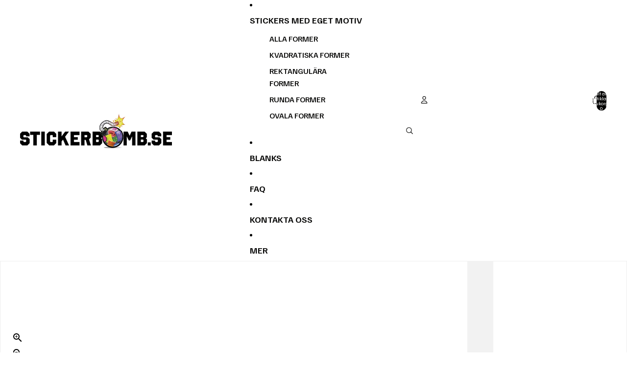

--- FILE ---
content_type: text/html
request_url: https://customizer-worker.zakeke.com/Customizer/index.html?name=Vinylstickers+%28fullf%C3%A4rg%29&modelCode=6847067357243&tokenOwin=eyJhbGciOiJIUzI1NiIsInR5cCI6IkpXVCJ9.eyJyb2xlIjoiU2VsbGVyIiwiUGVybUJpdHMiOiIwMTAwMTExMDAxMTAwMTExMTExMTAxIiwidW5pcXVlX25hbWUiOiJzdGlja2VyYm9tYnNlLm15c2hvcGlmeS5jb20tNDg1YWZjYjYtMmY0ZS00MmZmLWE0MGYtMWM2ODZmMmVjOWIwLXVxM2x3Zm9wLjFjcSIsIlVzZXJJRCI6IjgwNDQ1IiwiVXNlck5hbWUiOiJzdGlja2VyYm9tYnNlLm15c2hvcGlmeS5jb20tNDg1YWZjYjYtMmY0ZS00MmZmLWE0MGYtMWM2ODZmMmVjOWIwLXVxM2x3Zm9wLjFjcSIsImVtYWlsIjoic3RpY2tlcmJvbWJzZS5teXNob3BpZnkuY29tLXI1dm5wd2F6LmM1YkB6YWtla2UuY29tIiwiVXNlclR5cGVJRCI6IjMiLCJJc3N1ZURhdGUiOiIyMS0wMS0yMDI2IDA1LTU1LTMxWiIsIlVzZXJWZXJzaW9uIjoiMjAyNTExMjcxNTU3MzIiLCJjbGllbnRJRCI6IjI1NjU0MSIsInNhbGVzQ2hhbm5lbElEIjoiMSIsInZpc2l0b3Jjb2RlIjoibHh1cmsiLCJhY2Nlc3NUeXBlIjoiUzJTIiwidXNlclZlcnNpb24iOiIyMDI1MTEyNzE1NTczMiIsIm5iZiI6MTc2ODk3NDkzMSwiZXhwIjoxNzY5MDYxMzMxLCJpYXQiOjE3Njg5NzQ5MzEsImlzcyI6Ind3dy56YWtla2UuY29tIiwiYXVkIjoiaHR0cHM6Ly93d3cuemFrZWtlLmNvbSJ9.9u_y8DR5pgkmJOkG2tkMmnFrHTdhr_xVpSwVCTIXPXA&ecommerce=shopify&qty=1&currency=SEK&culture=sv&mv=1&nn=1&isBulkAsNNSupported=1&enableShareDesignUrl=true&attribute%5B1%5D=Cirkel+%285+x+5+cm%29&attribute%5B2%5D=500+st&shareUrlPrefix=https%3A%2F%2Fwww.stickerbomb.se%2Fapps%2Fzakeke
body_size: 15475
content:
<!DOCTYPE html>
<html>

<head>
    <title>Designer</title>
    <script src="https://cdn.zakeke.com/cdn/production/assets/customizer/Scripts/customizer/errorcheck-4ef0078eca.js"></script>
    <!-- Meta -->
    <meta charset="utf-8" />
    <meta name="viewport"
        content="width=device-width, initial-scale=1.0, maximum-scale=1.0, minimum-scale=1.0, user-scalable=no, shrink-to-fit=no" />

    <link href="https://cdn.zakeke.com/cdn/production/assets/customizer/Content/css/fonts/fonts-8156d3c001.css" rel="stylesheet" type="text/css" />

    <link rel="stylesheet" href="https://cdn.zakeke.com/cdn/production/assets/customizer/Content/css/fonts/mdi/css/materialdesignicons.min.css" />

    <!-- Don't remove the below comment, is used for bundling -->
    <link href="https://cdn.zakeke.com/cdn/production/assets/customizer/bundles/css_desktop-962ff206b3.css" rel="stylesheet" />
</head>

<body data-preview3d-three-scripts='[
          "https://cdn.zakeke.com/cdn/production/assets/customizer/Scripts/libs/threejs/three-20e9510815.js",
          "https://cdn.zakeke.com/cdn/production/assets/customizer/Scripts/libs/threejs/GLTFLoader-b9aec0dfe9.js",
          "https://cdn.zakeke.com/cdn/production/assets/customizer/Scripts/libs/threejs/DRACOLoader-f4ffaa4999.js",
          "https://cdn.zakeke.com/cdn/production/assets/customizer/Scripts/libs/threejs/LegacyJSONLoader-067638ec8e.js",
          "https://cdn.zakeke.com/cdn/production/assets/customizer/Scripts/libs/threejs/controls/orbit_controls-344b08045e.js",
          "https://cdn.zakeke.com/cdn/production/assets/customizer/Scripts/configurator/preview3d/dto-5001275cb5.js",
          "https://cdn.zakeke.com/cdn/production/assets/customizer/Scripts/configurator/preview3d/extra-32b510b8f6.js",
          "https://cdn.zakeke.com/cdn/production/assets/customizer/Scripts/configurator/preview3d/model-c449146752.js",
          "https://cdn.zakeke.com/cdn/production/assets/customizer/Scripts/configurator/preview3d/utils-861f0efe01.js",
          "https://cdn.zakeke.com/cdn/production/assets/customizer/Scripts/configurator/preview3d/viewer-bdf4a2b223.js",
          "https://cdn.zakeke.com/cdn/production/assets/customizer/Scripts/customizer/preview3d/preview3d_threejs-d0a704e4dd.js"
        ]' data-preview3d-babylon-scripts='[
          "https://cdn.zakeke.com/cdn/production/assets/customizer/bundles/bundle_3d_core-deps_0-61c0fb73ec.js",
          "https://cdn.zakeke.com/cdn/production/assets/customizer/bundles/bundle_3d_core-deps_1-9b587c2e4e.js",
          "https://cdn.zakeke.com/cdn/production/assets/customizer/Scripts/3D/dist/Zakeke3D-092316ba0e.js",
          "https://cdn.zakeke.com/cdn/production/assets/customizer/Scripts/customizer/preview3d/preview3d_babylonjs-684e36c7bf.js"
      ]'>
    <div id="demo-overlay" class="watermark-demo"></div>
    <!-- Main layout -->
    <div id="main-layout">
        <!-- Start columns -->
        <div id="main-layout-top">
            <!-- Customizer column-->
            <div class="column" id="customizer-column">

                <!-- Horizontal row -->
                <div id="row-icons-wrapper" class="three-icons-wrapper">
                    <div class="toolbox-item icon-color" data-name="Back" data-track="back button" id="btn-go-back">
                        <i class="material-icons">arrow_back</i>
                        <span>back</span>
                    </div>

                    <div id="btn-ar">
                        <div class="three-icons-wrapper__button__image icon-color">
                            <svg viewBox="0 0 30 30" xmlns="http://www.w3.org/2000/svg">
                                <path
                                    d="M4.59142 6.49408C5.08456 6.49408 5.47202 6.10897 5.47202 5.61884V1.7678H9.27623C9.76936 1.7678 10.1568 1.3827 10.1568 0.892569C10.1568 0.402438 9.76936 0.017334 9.27623 0.017334H3.71082V5.61884C3.71082 6.09147 4.09828 6.49408 4.59142 6.49408Z" />
                                <path
                                    d="M20.5304 1.75047H24.3346V5.60151C24.3346 6.09164 24.7221 6.47674 25.2153 6.47674C25.7084 6.47674 26.0959 6.09164 26.0959 5.60151V0H20.5304C20.0373 0 19.6498 0.385104 19.6498 0.875235C19.6498 1.36537 20.0373 1.75047 20.5304 1.75047Z" />
                                <path
                                    d="M9.27623 27.5702H5.47202V23.7191C5.47202 23.229 5.08456 22.8439 4.59142 22.8439C4.09828 22.8439 3.71082 23.229 3.71082 23.7191V29.3206H9.27623C9.76936 29.3206 10.1568 28.9355 10.1568 28.4454C10.1568 27.9553 9.76936 27.5702 9.27623 27.5702Z" />
                                <path
                                    d="M25.2153 22.8439C24.7221 22.8439 24.3346 23.229 24.3346 23.7191V27.5702H20.5304C20.0373 27.5702 19.6498 27.9553 19.6498 28.4454C19.6498 28.9355 20.0373 29.3206 20.5304 29.3206H26.0959V23.7191C26.0959 23.229 25.6908 22.8439 25.2153 22.8439Z" />
                                <path
                                    d="M14.9296 27.2025C14.2075 27.2025 13.6263 27.7801 13.6263 28.4978C13.6263 29.2155 14.2075 29.7932 14.9296 29.7932C15.6517 29.7932 16.2329 29.2155 16.2329 28.4978C16.2329 27.7801 15.6517 27.2025 14.9296 27.2025Z" />
                                <path
                                    d="M16.4544 19.5V9.68182H19.9541C20.7147 9.68182 21.3459 9.81286 21.8477 10.0749C22.3527 10.337 22.7298 10.6998 22.9791 11.1632C23.2284 11.6234 23.353 12.1555 23.353 12.7596C23.353 13.3604 23.2268 13.8894 22.9743 14.3464C22.725 14.8003 22.3479 15.1534 21.8429 15.4059C21.3411 15.6584 20.7099 15.7846 19.9493 15.7846H17.2982V14.5094H19.815C20.2944 14.5094 20.6843 14.4407 20.9848 14.3033C21.2884 14.1658 21.5105 13.9661 21.6511 13.704C21.7918 13.4419 21.8621 13.1271 21.8621 12.7596C21.8621 12.3889 21.7902 12.0677 21.6463 11.796C21.5057 11.5243 21.2836 11.3166 20.98 11.1728C20.6795 11.0258 20.2848 10.9522 19.7958 10.9522H17.9358V19.5H16.4544ZM21.3012 15.0703L23.727 19.5H22.0395L19.6616 15.0703H21.3012Z" />
                                <path
                                    d="M7.83111 19.5H6.25867L9.79187 9.68182H11.5033L15.0365 19.5H13.4641L10.6884 11.4652H10.6117L7.83111 19.5ZM8.09478 15.6552H13.1956V16.9016H8.09478V15.6552Z" />
                            </svg>
                        </div>
                        <span>AR</span>
                    </div>

                    <!-- Icon is changed at runtime -->
                    <div id="btn-vto">
                        <div class="three-icons-wrapper__button__image icon-color">
                        </div>
                        <span>VTO</span>
                    </div>

                    <!-- Icon is changed at runtime -->
                    <div id="btn-vto-pd">
                        <div class="three-icons-wrapper__button__image icon-color">
                        </div>
                        <span>PD</span>
                    </div>

                    <div class="resizable-product-size">
                        <div class="row-container">
                            <div class="row">
                                <label class="lbl-resizable-product-presets">Preset options</label>
                                <select class="select-resizable-product-presets"></select>
                            </div>
                        </div>
                        <div class="row-container">
                            <div class="row resizable-product-size-row">
                                <label class="lbl-resizable-product-width">W (cm)</label>
                                <input type="number" class="txt-resizable-product-width" min="0" />
                                <div class="invalid-label-container">
                                    <i class="material-icons-outlined">info</i>
                                    <label></label>
                                </div>
                            </div>
                            <div class="row resizable-product-size-row">
                                <label class="lbl-resizable-product-height">H (cm)</label>
                                <input type="number" class="txt-resizable-product-height" min="0" />
                                <div class="invalid-label-container">
                                    <i class="material-icons-outlined">info</i>
                                    <label></label>
                                </div>
                            </div>
                        </div>
                        <div class="row-container">
                            <div class="row resizable-product-multicolumn-row">
                                <label class="lbl-resizable-product-columns">Columns</label>
                                <input type="number" class="txt-resizable-product-columns" min="0" />
                                <div class="invalid-label-container">
                                    <i class="material-icons-outlined">info</i>
                                    <label></label>
                                </div>
                            </div>
                            <div class="row resizable-product-multicolumn-row">
                                <label class="lbl-resizable-product-rows">Rows</label>
                                <input type="number" class="txt-resizable-product-rows" min="0" />
                                <div class="invalid-label-container">
                                    <i class="material-icons-outlined">info</i>
                                    <label></label>
                                </div>
                            </div>
                        </div>
                    </div>

                    <div id="img-brand-container" style="display:none">
                        <a href="#" id="img-brand" target="_blank">
                            <img loading="lazy" src="https://cdn.zakeke.com/cdn/production/assets/customizer/images/other/zakeke_logo_brand-eda7cad256.png" alt="" />
                        </a>
                    </div>

                    <a href="#" id="img-brand-shirttools" target="_blank">
                        <img loading="lazy" src="https://cdn.zakeke.com/cdn/production/assets/customizer/images/other/shirttools-logo-d998ce5efb.png" alt="" />
                    </a>
                </div>

                <div id="customizer-container">
                    <img loading="lazy" src="https://cdn.zakeke.com/cdn/production/assets/customizer/images/other/loading-f13eecdb37.gif" alt="" class="loading" />
                </div>

                <div id="notifications-bar-container"></div>

                <!-- 3D Preview -->
                <div id="preview3d-container" class="with-transition">
                    <span id="preview3d-title">3D</span>
                    <i id="btn-preview3d-expand" class="mdi mdi-arrow-expand" data-track="open 3d preview button"></i>

                    <div id="btn-preview3d-collapse" data-track="close 3d preview button">
                        <span></span>
                        <i class="mdi mdi-close"></i>
                    </div>
                    <img loading="lazy" src="https://cdn.zakeke.com/cdn/production/assets/customizer/images/other/loading-f13eecdb37.gif" alt="" class="loading" />
                </div>

                <!-- Rotation -->
                <div class="icon-color" id="rotation-buttons-container" style="display: none;">
                    <div class="rotation-button" id="rotate-clockwise-tool">
                        <i class="material-icons">refresh</i>
                        <span>Rotate</span>
                    </div>
                </div>

                <!-- Zoom Buttons -->
                <div id="zoom-buttons-container">
                    <div class="zoom-button" id="zoom-in-tool">
                        <i class="material-icons">zoom_in</i>
                        <div class="zoom-label"></div>
                    </div>
                    <div class="zoom-button" id="zoom-out-tool">
                        <i class="material-icons">zoom_out</i>
                        <div class="zoom-label"></div>
                    </div>
                </div>

                <!-- Zoom image background control -->
                <div id="zoom-image-background-container">
                    <i class="material-icons">image</i>
                    <input type="range" id="zoom-slider-bgimage" min="0" max="10" step="0.01" value="0" />
                    <i class="material-icons">image</i>
                </div>

                <!-- Undo/Redo/Reset controls -->
                <div id="undoredo-buttons-container">
                    <div class="undo-redo-button" data-track="undo button" id="btn-undo">
                        <i class="material-icons">undo</i>
                        <div class="undo-label label">Undo</div>
                    </div>
                    <div class="undo-redo-button" data-track="redo button" id="btn-redo">
                        <i class="material-icons">redo</i>
                        <div class="redo-label label">Redo</div>
                    </div>
                    <div class="undo-redo-button" data-track="reset design button" id="btn-reset">
                        <i class="material-icons">cached</i>
                        <div class="reset-label label">Reset</div>
                    </div>
                </div>

                <!-- Used colors palette-->
                <div class="used-colors">
                    <span>Colors in use</span>
                    <ul></ul>
                </div>
            </div>

            <!-- Toolbox buttons column -->
            <div class=" column">
                <ul id="toolbox">
                    <li class="toolbox-item hidden" data-name="settings" data-track="design settings tool">
                        <i class="material-icons">settings</i>
                        <div class="toolbox-item-label"></div>
                    </li>

                    <li class="toolbox-item hidden" data-name="element-constraints" data-track="element settings tool">
                        <i class="material-icons">lock</i>
                        <div class="toolbox-item-label"></div>
                    </li>

                    <li class="toolbox-item hidden" data-name="images-macro-categories"
                        data-track="clipart and images tool">
                        <i class="mdi mdi-file-image"></i>
                        <div class="toolbox-item-label"></div>
                    </li>

                    <li class="toolbox-item hidden" data-name="master-upload-image" data-track="upload image tool">
                        <i class="mdi mdi-upload"></i>
                        <div class="toolbox-item-label"></div>
                    </li>

                    <li class="toolbox-item hidden" data-name="text" data-track="text tool">
                        <i class="material-icons">text_format</i>
                        <div class="toolbox-item-label"></div>
                    </li>

                    <li class="toolbox-item hidden" data-name="image" data-track="image tool">
                        <i class="material-icons">wallpaper</i>
                        <div class="toolbox-item-label"></div>
                    </li>

                    <li class="toolbox-item icon-color" data-name="sides" data-track="sides tool" style="display:none;">
                    </li>

                    <li class="toolbox-item hidden" data-name="shape" data-track="shape tool">
                        <i class="mdi mdi-shape-plus"></i>
                        <div class="toolbox-item-label"></div>
                    </li>

                    <li class="toolbox-item hidden" data-name="colors" data-track="variants tool">
                        <i class="mdi mdi-palette"></i>
                        <div class="toolbox-item-label"></div>
                    </li>

                    <li class="toolbox-item hidden" data-name="print-types" data-track="printing methods tool">
                        <i class="material-icons">blur_on</i>
                        <div class="toolbox-item-label"></div>
                    </li>

                    <li class="toolbox-item hidden" data-name="templates" data-track="templates tool">
                        <i class="material-icons">view_quilt</i>
                        <div class="toolbox-item-label"></div>
                    </li>

                    <li class="toolbox-item hidden" data-name="shapes" data-track="shapes tool">
                        <i class="mdi mdi-shape"></i>
                        <div class="toolbox-item-label"></div>
                    </li>

                    <li class="toolbox-item hidden" data-name="draft-designs" data-track="draft designs tool">
                        <i class="material-icons">perm_media</i>
                        <div class="toolbox-item-label"></div>
                    </li>

                    <li class="toolbox-item hidden" data-name="print-area-backgrounds"
                        data-track="area background tool">
                        <i class="material-icons">colorize</i>
                        <div class="toolbox-item-label"></div>
                    </li>

                    <li class="toolbox-item hidden" data-name="grids" data-track="collages tool">
                        <i class="material-icons">grid_on</i>
                        <div class="toolbox-item-label"></div>
                    </li>

                    <li class="toolbox-space"></li>

                    <li class="toolbox-item hidden" data-name="duplicate" data-track="duplicate element tool">
                        <i class="mdi mdi-content-duplicate"></i>
                        <div class="toolbox-item-label"></div>
                    </li>

                    <li class="toolbox-item hidden" data-name="mirror">
                        <i class="material-icons">compare</i>
                        <div class="toolbox-subitem-container">
                            <div class="toolbox-subitem" data-name="mirror-x"
                                data-track="mirror element horizontally tool">
                                <i class="material-icons">flip</i>
                                <div class="toolbox-subitem-label"></div>
                            </div>
                            <div class="toolbox-subitem" data-name="mirror-y"
                                data-track="mirror element vertically tool">
                                <i class="material-icons md-rotate-90">flip</i>
                                <div class="toolbox-subitem-label"></div>
                            </div>
                        </div>
                    </li>

                    <li class="toolbox-item hidden" data-name="move-up-down">
                        <i class="material-icons">layers</i>
                        <div class="toolbox-subitem-container">
                            <div class="toolbox-subitem" data-name="move-up" data-track="move element upper layer tool">
                                <i class="mdi mdi-arrange-bring-forward"></i>
                                <div class="toolbox-subitem-label"></div>
                            </div>
                            <div class="toolbox-subitem" data-name="move-down"
                                data-track="move element lower layer tool">
                                <i class="mdi mdi-arrange-send-backward"></i>
                                <div class="toolbox-subitem-label"></div>
                            </div>
                        </div>
                    </li>

                    <!--<li class="toolbox-item" data-name="center-position">
                              <i class="material-icons">border_inner</i>
                              <div class="toolbox-item-label"></div>
                          </li>-->
                </ul>
            </div>
            <!-- Toolbox content column -->
            <div class="column">
                <div id="toolbox-content">
                    <img loading="lazy" src="https://cdn.zakeke.com/cdn/production/assets/customizer/images/other/loading-f13eecdb37.gif" alt="" class="loading" />
                    <div class="toolbox-page" data-name="blank"></div>

                    <!-- HomePage -->
                    <div class="toolbox-page" data-name="homepage">
                        <ul id="toolbox-homepage-items">
                            <li data-name="images-macro-categories">
                                <div class="on">
                                    <span></span>
                                    <div class="icon">
                                        <i class="mdi mdi-file-image-outline"></i>
                                    </div>
                                </div>
                                <div class="off">
                                    <span></span>
                                    <div class="icon">
                                        <i class="mdi mdi-file-image-outline"></i>
                                    </div>
                                </div>
                            </li>
                            <li data-name="master-upload-image">
                                <div class="on">
                                    <span></span>
                                    <div class="icon">
                                        <i class="mdi mdi-upload-outline"></i>
                                    </div>
                                </div>
                                <div class="off">
                                    <span></span>
                                    <div class="icon">
                                        <i class="mdi mdi-upload-outline"></i>
                                    </div>
                                </div>
                            </li>
                            <li data-name="text">
                                <div class="on">
                                    <span></span>
                                    <div class="icon">
                                        <i class="material-icons">text_format</i>
                                    </div>
                                </div>
                                <div class="off">
                                    <span></span>
                                    <div class="icon">
                                        <i class="material-icons">text_format</i>
                                    </div>
                                </div>
                            </li>

                            <li data-name="image" data-track="image tool" style="display:none;">
                                <div class="on">
                                </div>
                                <div class="off">
                                </div>
                            </li>

                            <li data-name="sides" data-track="sides tool" style="display:none;">
                                <div class="on">
                                </div>
                                <div class="off">
                                </div>
                            </li>

                            <li data-name="shape" data-track="shape tool" style="display:none;">
                                <div class="on">
                                </div>
                                <div class="off">
                                </div>
                            </li>

                            <li data-name="colors">
                                <div class="on">
                                    <span></span>
                                    <div class="icon">
                                        <i class="mdi mdi-palette-outline"></i>
                                    </div>
                                </div>
                                <div class="off">
                                    <span></span>
                                    <div class="icon">
                                        <i class="mdi mdi-palette-outline"></i>
                                    </div>
                                </div>
                            </li>
                            <li data-name="print-types">
                                <div class="on">
                                    <span></span>
                                    <div class="icon">
                                        <i class="material-icons">blur_on</i>
                                    </div>
                                </div>
                                <div class="off">
                                    <span></span>
                                    <div class="icon">
                                        <i class="material-icons">blur_on</i>
                                    </div>
                                </div>
                            </li>
                            <li data-name="templates">
                                <div class="on">
                                    <span></span>
                                    <div class="icon">
                                        <i class="material-icons-outlined">view_quilt</i>
                                    </div>
                                </div>
                                <div class="off">
                                    <span></span>
                                    <div class="icon">
                                        <i class="material-icons-outlined">view_quilt</i>
                                    </div>
                                </div>
                            </li>
                            <li data-name="shapes">
                                <div class="on">
                                    <span></span>
                                    <div class="icon">
                                        <i class="mdi mdi-shape"></i>
                                    </div>
                                </div>
                                <div class="off">
                                    <span></span>
                                    <div class="icon">
                                        <i class="mdi mdi-shape"></i>
                                    </div>
                                </div>
                            </li>
                            <li data-name="draft-designs">
                                <div class="on">
                                    <span></span>
                                    <div class="icon">
                                        <i class="material-icons">perm_media</i>
                                    </div>
                                </div>
                                <div class="off">
                                    <span></span>
                                    <div class="icon">
                                        <i class="material-icons-outlined">perm_media</i>
                                    </div>
                                </div>
                            </li>
                            <li data-name="print-area-backgrounds">
                                <div class="on">
                                    <span></span>
                                    <div class="icon">
                                        <i class="material-icons">colorize</i>
                                    </div>
                                </div>
                                <div class="off">
                                    <span></span>
                                    <div class="icon">
                                        <i class="material-icons">colorize</i>
                                    </div>
                                </div>
                            </li>
                            <li data-name="grids">
                                <div class="on">
                                    <span></span>
                                    <div class="icon">
                                        <i class="material-icons">grid_on</i>
                                    </div>
                                </div>
                                <div class="off">
                                    <span></span>
                                    <div class="icon">
                                        <i class="material-icons">grid_on</i>
                                    </div>
                                </div>
                            </li>
                        </ul>
                    </div>

                    <!-- Settings -->
                    <div class="toolbox-page" data-name="settings">
                        <header>
                            <span>
                                <i class="material-icons">keyboard_arrow_right</i>
                                <span class="header-toolbox-page"></span>
                            </span>
                        </header>
                        <div class="toolbox-page-content">
                            <div class="row">
                                <label id="lbl-template-name"></label>
                                <input type="text" id="txt-template-name" />
                            </div>
                            <div class="row">
                                <label id="lbl-template-code"></label>
                                <input type="text" id="txt-template-code" />
                            </div>
                            <div class="row">
                                <label id="lbl-template-tag"></label>
                                <input type="text" id="txt-template-tags" />
                            </div>
                            <div class="row">
                                <label>
                                    <input type="checkbox" id="cb-template-adapt-items-to-variants" /><span>
                                    </span>
                                    <i class="material-icons tooltip" id="tips-template-adapt-items-to-variants"
                                        title="">info</i>

                                </label>
                            </div>
                            <div class="row">
                                <label id="lbl-template-category"></label>
                                <select id="cb-template-all-categories"></select>
                            </div>
                            <div class="row" id="template-variants-settings">
                                <label id="lbl-template-variant"></label>
                                <label>
                                    <input type="checkbox" id="cb-template-all-variants" /><span>
                                    </span>
                                </label>
                                <div id="template-variant-selection">
                                    <div class="row">
                                        <div class="input-search-wrapper">
                                            <i class="material-icons">search</i>
                                            <input type="text" id="txt-template-variants-search"
                                                placeholder="Filter by name.." class="form-control" />
                                        </div>
                                    </div>
                                    <div class="row">
                                        <div id="template-variants-list">
                                            <label data-variant-id="" data-variant-name="">
                                                <input type="checkbox" name="templateVariantIDs" value="" />
                                                <span>Variant name</span>
                                            </label>
                                        </div>
                                    </div>
                                </div>
                            </div>
                            <div class="row" id="cb-template-has-sync-enabled-row">
                                <label>
                                    <input type="checkbox" id="cb-template-has-sync-enabled" /><span>
                                        Sync elements on all product sides
                                    </span>
                                </label>
                            </div>
                            <div class="row">
                                <label>Apply settings to:</label>
                                <select id="cb-template-constraints-filter">
                                    <option value="global">Entire product</option>
                                    <option value="side">Each side</option>
                                </select>
                            </div>
                            <div id="template-constraints">
                                <div class="
                      template-constraints-form template-constraints-global
                    ">
                                    <div class="row">
                                        <label>
                                            <input type="checkbox" class="cb-template-disable-seller-images" /><span>
                                                Disable seller images
                                                gallery
                                            </span>
                                        </label>
                                    </div>
                                    <div class="row">
                                        <label>
                                            <input type="checkbox" class="cb-template-can-add-image" /><span>
                                                Can add
                                                image
                                            </span>
                                        </label>
                                    </div>
                                    <div class="row">
                                        <label class="lbl-template-max-images">Max number of images</label>
                                        <input type="number" class="txt-template-max-images" min="0" />
                                    </div>
                                    <div class="row cb-template-upload-restrictions">
                                        <label class="lbl-template-upload-restrictions">
                                            Images upload options (check to allow)
                                        </label>
                                        <label class="jpg-check subcheck">
                                            <input type="checkbox" data-source="isJpgAllowed" />JPG
                                        </label>
                                        <label class="png-check subcheck">
                                            <input type="checkbox" data-source="isPngAllowed" />PNG
                                        </label>
                                        <label class="svg-check subcheck">
                                            <input type="checkbox" data-source="isSvgAllowed" />SVG
                                        </label>
                                        <label class="pdf-check subcheck">
                                            <input type="checkbox" data-source="isPdfAllowed" /><span>PDF</span>
                                        </label>
                                        <label class="pdf-with-raster-check subcheck--depth-2">
                                            <input type="checkbox" data-source="isPdfWithRasterAllowed" /><span>
                                                With
                                                rasters
                                            </span>
                                        </label>
                                        <label class="eps-check subcheck">
                                            <input type="checkbox" data-source="isEpsAllowed" /><span>EPS</span>
                                        </label>
                                        <label class="ai-check subcheck">
                                            <input type="checkbox" data-source="isAiAllowed" /><span>AI</span>
                                        </label>
                                        <label class="subcheck">
                                            <input type="checkbox"
                                                data-source="isFacebookAllowed" /><span>Facebook</span>
                                        </label>
                                    </div>
                                    <div class="row">
                                        <label>
                                            <input type="checkbox" class="cb-template-can-add-text" /><span>
                                                Can
                                                add
                                                text
                                            </span>
                                        </label>
                                    </div>
                                    <div class="row">
                                        <label class="lbl-template-max-text">Max number of text</label>
                                        <input type="number" class="txt-template-max-text" min="0" />
                                    </div>
                                </div>
                            </div>
                        </div>
                    </div>

                    <!-- Element constraints -->
                    <div class="toolbox-page" data-name="element-constraints">
                        <header>
                            <span>
                                <i class="material-icons">keyboard_arrow_left</i>
                                <span class="header-toolbox-page"></span>
                            </span>
                        </header>
                        <div class="toolbox-page-content">
                            <div class="row">
                                <label id="lbl-element-constraint-name">
                                    <span>Element name</span>
                                </label>
                                <input type="text" id="txt-element-constraint-name" />
                            </div>

                            <!-- Name and number section-->
                            <div id="toolbox-name-and-numbers-section" class="toolbox__name-and-numbers__container">
                                <div class="row">
                                    <label>
                                        <input type="checkbox" id="cb-element-constraint-enable-name-and-numbers" />
                                        <span> Enable tag </span>
                                        <i class="material-icons tooltip" id="tips-element-constraint-enable-tag"
                                            title="Enable name and number.">info</i>
                                    </label>
                                </div>
                                <div id="toolbox-name-and-numbers-tag-container"
                                    class="toolbox__name-and-numbers__tag-container">
                                    <div class="row">
                                        <label id="lbl-element-constraints-tick-team-wear"></label>
                                    </div>
                                    <div class="row toolbox__name-and-numbers__tag">
                                        <label id="lbl-element-constraint-tag">
                                            <span>Tag</span>
                                        </label>
                                        <input type="text" placeholder="Tag..." id="cb-toolbox-name-and-number-tag" />
                                    </div>

                                    <div class="row toolbox__name-and-numbers__tagType">
                                        <label id="lbl-element-constraint-type">
                                            <span>Type</span>
                                        </label>
                                        <select type="text" id="cb-toolbox-name-and-number-type" class="col-2">
                                            <option id="opt-element-constraint-type" class="label"></option>
                                        </select>
                                    </div>
                                </div>
                            </div>

                            <div class="row">
                                <hr />
                            </div>
                            <div class="row">
                                <label>
                                    <input type="checkbox" id="cb-element-constraint-uncheck-all" />
                                    <span>Check All</span>
                                </label>
                            </div>
                            <div class="row">
                                <hr />
                            </div>

                            <div class="row">
                                <label id="lbl-element-constraints-tick-to-allow"></label>
                            </div>

                            <div class="row">
                                <label>
                                    <input type="checkbox" id="cb-element-constraint-can-edit-text" /><span>
                                        Edit text
                                    </span>
                                </label>
                            </div>
                            <div class="row">
                                <label>
                                    <input type="checkbox" id="cb-element-constraint-can-edit-image" /><span>
                                        Edit image
                                    </span>
                                </label>
                            </div>
                            <div class="row" id="cb-element-constraint-is-synced-row">
                                <label>
                                    <input type="checkbox" id="cb-element-constraint-is-synced" /><span>
                                        Sync this element on all product
                                        sides
                                    </span>
                                </label>
                            </div>
                            <div class="row sub-row" id="cb-element-constraint-is-content-synced-row">
                                <label>
                                    <input type="checkbox" id="cb-element-constraint-is-content-synced" /><span>
                                        Sync
                                        content
                                    </span>
                                </label>
                            </div>
                            <div class="row sub-row" id="cb-element-constraint-is-text-style-synced-row">
                                <label>
                                    <input type="checkbox" id="cb-element-constraint-is-text-style-synced" /><span>
                                        Sync text style
                                    </span>
                                </label>
                            </div>
                            <div class="row sub-row" id="cb-element-constraint-is-transform-synced-row">
                                <label>
                                    <input type="checkbox" id="cb-element-constraint-is-transform-synced" /><span>
                                        Sync position, rotation
                                        and size
                                    </span>
                                </label>
                            </div>

                            <div class="row">
                                <label>
                                    <input type="checkbox" id="cb-element-constraint-can-move" /><span>
                                        Can move
                                    </span>
                                </label>
                            </div>
                            <div class="row">
                                <label>
                                    <input type="checkbox" id="cb-element-constraint-can-rotate" /><span>
                                        Can rotate
                                    </span>
                                </label>
                            </div>
                            <div class="row">
                                <label>
                                    <input type="checkbox" id="cb-element-constraint-can-resize" /><span>
                                        Can resize
                                    </span>
                                </label>
                            </div>
                            <div class="row">
                                <label>
                                    <input type="checkbox" id="cb-element-constraint-can-delete" /><span>
                                        Can delete
                                    </span>
                                </label>
                            </div>
                            <div class="row">
                                <hr />
                            </div>
                            <div class="row">
                                <label>
                                    <input type="checkbox" id="cb-element-constraint-mandatory-edit" /><span>
                                        Mandatory to edit
                                    </span>
                                </label>
                            </div>
                            <div class="row">
                                <hr />
                            </div>
                            <div class="element-constraints__masked-image__options">
                                <div class="row">
                                    <label>
                                        <input type="checkbox" id="cb-element-constraint-can-add-mask" />
                                        <span>Add mask</span>
                                    </label>
                                </div>
                                <div class="row">
                                    <label>
                                        <input type="checkbox" id="cb-element-constraint-can-replace-mask" />
                                        <span> Replace mask</span>
                                    </label>
                                </div>
                                <div class="row">
                                    <label>
                                        <input type="checkbox" id="cb-element-constraint-can-delete-mask" />
                                        <span> Remove mask</span>
                                    </label>
                                </div>
                                <div class="row">
                                    <label>
                                        <input type="checkbox" id="cb-element-constraint-can-edit-mask" />
                                        <span> Edit mask </span>
                                    </label>
                                </div>
                                <div class="row sub-row">
                                    <label>
                                        <input type="checkbox"
                                            id="cb-element-constraint-can-change-mask-stroke-width" />
                                        <span>Edit mask stroke width</span>
                                    </label>
                                </div>
                                <div class="row sub-row">
                                    <label>
                                        <input type="checkbox"
                                            id="cb-element-constraint-can-change-mask-stroke-color" />
                                        <span>Edit mask stroke color</span>
                                    </label>
                                </div>
                                <div class="row">
                                    <label>
                                        <input type="checkbox" id="cb-element-constraint-can-edit-masked-image" />
                                        <span>Edit masked image </span>
                                    </label>
                                </div>
                            </div>

                            <div class="element-constraints__shape__options">
                                <div class="row">
                                    <label>
                                        <input type="checkbox"
                                            id="cb-element-constraint-can-change-shape-stroke-width" />
                                        <span>Change stroke width</span>
                                    </label>
                                </div>
                                <div class="row">
                                    <label>
                                        <input type="checkbox"
                                            id="cb-element-constraint-can-change-shape-stroke-color" />
                                        <span>Change stroke color</span>
                                    </label>
                                </div>
                                <div class="row">
                                    <label>
                                        <input type="checkbox" id="cb-element-constraint-can-change-shape-fill-color" />
                                        <span>Change fill color</span>
                                    </label>
                                </div>
                            </div>

                            <div class="element-constraints__filled-shape__options">
                                <div class="row">
                                    <label>
                                        <input type="checkbox" id="cb-element-constraint-can-replace-shape-filling" />
                                        <span>Replace image in the shape</span>
                                        <i class="material-icons tooltip"
                                            id="tips-element-constraint-can-replace-shape-filling"
                                            title="If checked, your customers can replace the image in the shape">info</i>
                                    </label>
                                </div>
                                <div class="row">
                                    <label>
                                        <input type="checkbox" id="cb-element-constraint-can-edit-filled-shape" />
                                        <span> Move/rotate/resize/stretch shape </span>
                                    </label>
                                </div>
                                <div class="row">
                                    <hr />
                                </div>
                                <div class="row">
                                    <label>
                                        <input type="checkbox" id="cb-element-constraint-can-edit-shape-filling" />
                                        <span>Move/rotate/resize image in the shape</span>
                                        <i class="material-icons tooltip"
                                            id="tips-element-constraint-can-edit-shape-filling"
                                            title="If checked, your customers will be able to move, rotate and resize the image they upload to filled shape">info</i>
                                    </label>
                                </div>
                                <div class="row">
                                    <label>
                                        <input type="checkbox" id="cb-element-constraint-can-delete-shape-filling" />
                                        <span>Delete shape filling</span>
                                    </label>
                                </div>

                                <div class="row">
                                    <hr />
                                </div>
                            </div>

                            <div class="row">
                                <label>
                                    <input type="checkbox" id="cb-element-constraint-can-transform" /><span>
                                        Can transform
                                    </span>
                                </label>
                            </div>
                            <div class="row">
                                <hr />
                            </div>
                            <div class="row">
                                <label>
                                    <input type="checkbox" id="cb-element-constraint-is-always-on-top" />
                                    <span>
                                        Always
                                        on top
                                    </span>
                                    <i class="material-icons tooltip" id="tips-element-constraint-is-always-on-top"
                                        title="This element will remain above any other added design elements.">
                                        info
                                    </i>
                                </label>
                            </div>
                            <div class="row">
                                <label>
                                    <input type="checkbox" id="cb-element-constraint-is-always-on-bottom" />
                                    <span>
                                        Always
                                        on bottom
                                    </span>
                                    <i class="material-icons tooltip" id="tips-element-constraint-is-always-on-bottom"
                                        title="This element will remain beneath any other added design elements.">
                                        info
                                    </i>
                                </label>
                            </div>
                            <div class="row">
                                <hr />
                            </div>
                            <div class="row">
                                <label>
                                    <input type="checkbox" id="cb-element-constraint-font-family" /><span>
                                        Can change
                                        font family
                                    </span>
                                </label>
                            </div>
                            <div class="row">
                                <label>
                                    <input type="checkbox" id="cb-element-constraint-font-color" /><span>
                                        Can change
                                        font color
                                    </span>
                                </label>
                            </div>
                            <div class="row">
                                <label>
                                    <input type="checkbox" id="cb-element-constraint-font-weight" /><span>
                                        Can change font weight/italic
                                    </span>
                                </label>
                            </div>
                            <div class="row">
                                <label>
                                    <input type="checkbox" id="cb-element-constraint-can-change-justification" /><span>
                                        Can change font
                                        alignment
                                    </span>
                                </label>
                            </div>
                            <div class="row">
                                <label>
                                    <input type="checkbox" id="cb-element-constraint-convert-to-path" /><span>
                                        Can
                                        convert to path
                                    </span>
                                </label>
                            </div>
                            <div class="row">
                                <label>
                                    <input type="checkbox" id="cb-element-constraint-textbox" />
                                    <span> Textbox </span>
                                    <i class="material-icons tooltip" id="tips-element-constraint-textbox"
                                        title="Allow your customers to convert the text to textbox or the textbox to text. If you uncheck this, your customers won't be able to convert the text to a textbox and vice versa.">info</i>
                                </label>
                            </div>
                            <div class="row" id="cb-element-set-vertical-align">
                                <label class="subcheck--depth-4">
                                    <input type="checkbox" id="cb-element-constraint-can-change-vertical-alignment" />
                                    <span> Font vertical alignment </span>
                                </label>
                            </div>
                            <!--                            it's active only for the pre-design template, so the constraint makes no sense-->
                            <!--                            <div class="row" id="cb-element-set-adapt-text">-->
                            <!--                                <label class="subcheck&#45;&#45;depth-4">-->
                            <!--                                    <input type="checkbox" id="cb-element-constraint-adapt-text" />-->
                            <!--                                    <span> Adapt text </span>-->
                            <!--                                </label>-->
                            <!--                            </div>-->
                            <div class="row">
                                <label class="subcheck--depth-4">
                                    <input type="checkbox" id="cb-element-constraint-wrap-text-on-adapt-text" />
                                    <span> Wrap text on adapt text </span>
                                </label>
                            </div>

                            <div class="row" id="cb-element-resize-textbox">
                                <label class="subcheck--depth-4">
                                    <input type="checkbox" id="cb-element-constraint-resize-textbox" />
                                    <span> Resize Textbox </span>
                                    <i class="material-icons tooltip" id="tips-element-constraint-resize-textbox"
                                        title="Allow users to change the size of the textbox.">info</i>
                                </label>
                            </div>

                            <!-- <div class="row">
                                <label>
                                    <input type="checkbox" id="cb-element-constraint-can-stretch-text" /><span>
                                        Can stretch text
                                    </span>
                                </label>
                            </div> -->

                            <div class="row">
                                <label>
                                    <input type="checkbox" id="cb-element-constraint-letter-spacing" />
                                    <span> Letter spacing </span>
                                </label>
                                <label class="subcheck--depth-3">
                                    <span>Min letter spacing</span>
                                    <input type="text" id="txt-element-constraint-min-letter-spacing" />
                                </label>
                                <label class="subcheck--depth-3">
                                    <span>Max letter spacing</span>
                                    <input type="text" id="txt-element-constraint-max-letter-spacing" />
                                </label>
                            </div>
                            <div class="row">
                                <label>
                                    <input type="checkbox" id="cb-element-constraint-line-spacing" />
                                    <span> Line spacing </span>
                                </label>
                                <label class="subcheck--depth-3">
                                    <span>Min line spacing</span>
                                    <input type="text" id="txt-element-constraint-min-line-spacing" />
                                </label>
                                <label class="subcheck--depth-3">
                                    <span>Max line spacing</span>
                                    <input type="text" id="txt-element-constraint-max-line-spacing" />
                                </label>
                            </div>
                            <div class="row">
                                <label>
                                    <span> Font size </span>
                                </label>
                                <label class="subcheck--depth-3">
                                    <span>Min font size</span>
                                    <input type="text" id="txt-element-constraint-min-font-size" />
                                </label>
                                <label class="subcheck--depth-3">
                                    <span>Max font size</span>
                                    <input type="text" id="txt-element-constraint-max-font-size" />
                                </label>
                            </div>


                            <div class="row">
                                <label>
                                    <input type="checkbox" id="cb-element-constraint-to-uppercase" />
                                    <span> Uppercase </span>
                                    <i class="material-icons tooltip" id="tips-element-constraint-uppercase"
                                        title="The text will be forced to uppercase.">info</i>
                                </label>
                            </div>

                            <div class="row">
                                <hr />
                            </div>

                            <div class="row">
                                <label>
                                    <input type="checkbox" id="cb-element-constraint-can-change-svg-colors" /><span>
                                        Can change svg colors
                                    </span>
                                </label>
                            </div>
                            <div class="row">
                                <hr />
                            </div>
                            <div class="row">
                                <label>
                                    <input type="checkbox"
                                        id="cb-element-constraint-is-printable" /><span>Printable</span>
                                </label>
                            </div>
                            <div class="row" id="cb-element-set-keep-in-preview">
                                <label class="subcheck--depth-4">
                                    <input type="checkbox" id="cb-element-constraint-keep-in-preview" />
                                    <span> Include in the thumbnail </span>
                                    <i class="material-icons tooltip" id="tips-keep-in-preview"
                                        title="If checked, the element will be included in the product thumbnail used in the cart and checkout, share and templates' gallery">info</i>
                                </label>
                            </div>
                            <div class="row">
                                <hr />
                            </div>
                            <div class="row">
                                <label>Min characters</label>
                                <input type="text" id="txt-element-constraint-min-chars" />
                            </div>
                            <div class="row">
                                <label>Max characters</label>
                                <input type="text" id="txt-element-constraint-max-chars" />
                            </div>
                            <div class="row">
                                <label>Max text lines</label>
                                <input type="text" id="txt-element-constraint-max-text-lines" />
                            </div>
                            <div class="row">
                                <label>Padding character</label>
                                <input type="text" id="txt-element-constraint-padding-string" />
                            </div>
                            <!-- Text Shadow -->
                            <div class="element-constraints__shadows__options">
                                <div class="row">
                                    <label>
                                        <input type="checkbox" id="cb-element-constraint-shadow-color" />
                                        <span> Shadow color </span>
                                    </label>
                                </div>
                                <div class="row">
                                    <label>
                                        <input type="checkbox" id="cb-element-constraint-shadow-blur" />
                                        <span> Shadow blur </span>
                                    </label>
                                    <label class="subcheck--depth-3">
                                        <span>Min shadow blur</span>
                                        <input type="text" id="txt-element-constraint-min-shadow-blur" />
                                    </label>
                                    <label class="subcheck--depth-3">
                                        <span>Max shadow blur</span>
                                        <input type="text" id="txt-element-constraint-max-shadow-blur" />
                                    </label>
                                </div>
                                <div class="row">
                                    <label>
                                        <input type="checkbox" id="cb-element-constraint-shadow-distance" />
                                        <span> Shadow distance </span>
                                    </label>
                                    <label class="subcheck--depth-3">
                                        <input type="text" id="txt-element-constraint-min-shadow-distance" />
                                        <span>Min shadow distance</span>
                                    </label>
                                    <label class="subcheck--depth-3">
                                        <input type="text" id="txt-element-constraint-max-shadow-distance" />
                                        <span>Max shadow distance</span>
                                    </label>
                                </div>
                                <div class="row">
                                    <label>
                                        <input type="checkbox" id="cb-element-constraint-shadow-angle" />
                                        <span> Shadow angle </span>
                                    </label>
                                    <label class="subcheck--depth-3">
                                        <input type="text" id="txt-element-constraint-min-shadow-angle" />
                                        <span>Min shadow angle</span>
                                    </label>
                                    <label class="subcheck--depth-3">
                                        <input type="text" id="txt-element-constraint-max-shadow-angle" />
                                        <span>Max shadow angle</span>
                                    </label>
                                </div>
                            </div>

                            <div class="row">
                                <label>
                                    <input type="radio" name="rb-element-constraint-padding-type"
                                        class="rb-element-constraint-padding-type" value="1" /><span>
                                        Pad at start
                                    </span>
                                </label>
                            </div>
                            <div class="row">
                                <label>
                                    <input type="radio" name="rb-element-constraint-padding-type"
                                        class="rb-element-constraint-padding-type" value="2" checked /><span>
                                        Pad at end
                                    </span>
                                </label>
                            </div>
                            <div class="row">
                                <label>
                                    <input type="radio" name="rb-element-constraint-padding-type"
                                        class="rb-element-constraint-padding-type" value="3" /><span>
                                        Pad start and end
                                    </span>
                                </label>
                            </div>


                            <div class="row">
                                <hr />
                            </div>

                            <!-- Stroke -->
                            <div class="element-constraints__text__stroke__options">
                                <div class="row">
                                    <label>
                                        <input type="checkbox" id="cb-element-constraint-stroke-color" />
                                        <span> Stroke color </span>
                                    </label>
                                </div>
                                <div class="row">
                                    <label>
                                        <input type="checkbox" id="cb-element-constraint-stroke-width" />
                                        <span> Stroke width </span>
                                    </label>
                                    <label class="subcheck--depth-3">
                                        <input type="text" id="txt-element-constraint-min-stroke-width" />
                                        <span>Min stroke width</span>
                                    </label>
                                    <label class="subcheck--depth-3">
                                        <input type="text" id="txt-element-constraint-max-stroke-width" />
                                        <span>Max stroke width</span>
                                    </label>
                                </div>
                            </div>

                            <div class="row">
                                <label>
                                    <input type="checkbox" id="cb-element-constraint-can-stretch" />
                                    <span>
                                        Can stretch
                                    </span>
                                    <i class="material-icons tooltip" id="tips-element-constraint-can-stretch"
                                        title="To enable stretching, resizing must be active.">info</i>
                                </label>
                            </div>

                        </div>
                    </div>

                    <!-- Images macrocategories -->
                    <div class="toolbox-page" data-name="images-macro-categories">
                        <header>
                            <span>
                                <i class="material-icons">keyboard_arrow_right</i>
                                <span class="header-toolbox-page"></span>
                            </span>
                        </header>
                        <div class="toolbox-page-content">
                            <ul id="toolbox-images-macro-categories"></ul>
                        </div>
                    </div>

                    <!-- Images categories -->
                    <div class="toolbox-page" data-name="images-categories">
                        <header>
                            <span>
                                <i class="material-icons">keyboard_arrow_right</i>
                                <span class="header-toolbox-page"></span>
                            </span>
                        </header>
                        <div class="toolbox-page-content">
                            <ul id="toolbox-images-categories"></ul>
                        </div>
                    </div>

                    <!-- Images list -->
                    <div class="toolbox-page" data-name="images-list">
                        <header>
                            <span>
                                <i class="material-icons">keyboard_arrow_right</i>
                                <span class="header-toolbox-page"></span>
                            </span>
                        </header>
                        <div class="toolbox-page-content">
                            <div class="row">
                                <div class="search-input" id="images-search-container">
                                    <i class="material-icons">search</i>
                                    <input type="text" id="images-search" class="form-control" />
                                </div>
                            </div>
                            <div class="row">
                                <ul id="toolbox-images-list" class="images-list"></ul>
                            </div>
                        </div>
                    </div>

                    <!-- Upload images -->
                    <div class="toolbox-page" data-name="master-upload-image">
                        <header>
                            <span>
                                <i class="material-icons">keyboard_arrow_right</i>
                                <span class="header-toolbox-page"></span>
                            </span>
                        </header>

                        <div class="row btn-source-upload">
                            <button type="button" id="btn-master-upload-image" class="btn btn-block call-to-action">
                                <i class="mdi mdi-plus-circle"></i><span></span>
                            </button>

                            <div class="upload-buttons">
                                <div class="row">
                                    <button type="button" id="btn-toolbox-import-imageprovider"
                                        data-track="Select Upload Premium Photos Images"
                                        class="btn-upload imageStockProvider">
                                        <i class="mdi mdi-star"></i>
                                        <span>Premium Photos</span>
                                    </button>
                                </div>

                                <div class="row">
                                    <button type="button" id="btn-toolbox-upload-image" class="btn-upload local-image"
                                        data-track="Select Upload local images">
                                        <i class="mdi mdi-upload"></i><span></span>
                                    </button>
                                    <input type="file" id="upload-image-file" accept=".png,.jpg,.jpeg,.svg,.heic,.webp"
                                        multiple />
                                </div>

                                <div class="row">
                                    <button type="button" id="btn-toolbox-upload-shape"
                                        data-track="Select Upload Shape images" class="btn-upload shape">
                                        <i class="mdi mdi-upload"></i><span></span>
                                    </button>
                                    <input type="file" id="upload-shape-file" accept=".png,.svg" />
                                </div>

                                <div class="row">
                                    <button type="button" id="btn-toolbox-upload-pdf" class="btn-upload pdf"
                                        data-track="Select Upload PDF EPS">
                                        <i class="mdi mdi-file-pdf-box"></i><span></span>
                                    </button>
                                    <input type="file" id="upload-image-file-pdf"
                                        accept="application/pdf, application/postscript, application/eps, application/x-eps, image/eps, image/x-eps"
                                        multiple />
                                </div>

                                <div class="row">
                                    <button type="button" id="btn-toolbox-import-facebook"
                                        data-track="Select Upload Facebook images" class="btn-upload facebook">
                                        <i class="mdi mdi-facebook"></i>
                                        <span></span>
                                    </button>
                                </div>
                            </div>
                        </div>

                        <div class="row-progressbar">
                            <!-- Image upload progress bar -->
                            <div class="progress-bar" id="pb-toolbox-upload-image-progress">
                                <div></div>
                            </div>

                            <div>
                                <span class="row-progressbar__progress">uploading...0%</span>
                                <img loading="lazy" class="row-progressbar__spinner" src="https://cdn.zakeke.com/cdn/production/assets/customizer/images/other/loading-f13eecdb37.gif"
                                    alt="progress" />
                                <span class="row-progressbar__number">(1/1)</span>
                            </div>
                        </div>

                        <div class="row-progressbar pdf-upload">
                            <!-- Image PDF upload progress bar -->
                            <div class="progress-bar" id="pb-toolbox-upload-image-pdf-progress">
                                <div></div>
                            </div>

                            <div>
                                <span class="row-progressbar__progress">uploading...0%</span>
                                <img loading="lazy" class="row-progressbar__spinner" src="https://cdn.zakeke.com/cdn/production/assets/customizer/images/other/loading-f13eecdb37.gif"
                                    alt="progress" />
                                <span class="row-progressbar__number">(1/1)</span>
                            </div>
                        </div>

                        <div class="toolbox-page-content">
                            <div class="facebook-authorization-message-container">
                                <p class="facebook-authorization-message-title"></p>
                                <span class="facebook-authorization-message"></span>
                                <div class="facebook-authorization-message-actions">
                                    <button class="btn btn-outline btn-facebook-authorization-cancel">cancel</button>
                                    <button class="btn btn-primary btn-facebook-authorization-confirm">confirm</button>
                                </div>
                            </div>
                            
                            <div class="copyright-section">
                                <div>
                                    <span class="copyright-message"></span>
                                </div>
                                <div class="copyright-additional-message-section">
                                    <label>
                                        <input type="checkbox" id="cb-copyright-additional-message" />
                                        <span class="copyright-additional-message"></span>
                                    </label>
                                </div>
                            </div>

                            <!-- User images list -->
                            <div class="row">
                                <ul id="toolbox-user-images-list" class="images-list"></ul>
                            </div>
                        </div>
                    </div>

                    <!-- Text -->
                    <div class="toolbox-page" data-name="text">
                        <header>
                            <button type="button" id="btn-menu-plaintext-dis" class="btn btn-block call-to-action"
                                disabled>
                                <span id="span-plainText">Plain Text</span>
                            </button>

                            <button type="button" id="btn-menu-textart" class="btn btn-block call-to-action">
                                <img src="https://cdn.zakeke.com/cdn/production/assets/customizer/images/other/textart-f6f33ebc9a.svg" />
                            </button>
                        </header>

                        <div class="toolbox-page-content">
                            <div id="toolbox-text-content">
                                <div class="row">
                                    <label id="lbl-toolbox-text-content"></label>
                                    <textarea id="txt-toolbox-text-content" rows="2" dir="auto"></textarea>
                                    <div id="invalid-text-message" class="alert alert--danger"></div>
                                    <!--<input type="text" id="txt-toolbox-text-content" />-->
                                </div>

                                <div class="row" id="toolbox-text-fontname-row">
                                    <div class="columns">
                                        <label id="lbl-toolbox-text-font"></label>
                                        <label id="lbl-glyps-per-font"></label>
                                    </div>
                                    <div class="columns">
                                        <select type="text" id="cb-toolbox-text-font" class="col-2">
                                            <option id="opt-toolbox-text-font-last" class="label" data-visible="false">
                                            </option>
                                            <option id="opt-toolbox-text-font-font" class="label"></option>
                                        </select>
                                        <button type="button" class="btn btn-check col-1" id="btn-toolbox-glyphs"
                                            disabled>
                                            <i class="material-icons">emoji_symbols</i>
                                        </button>
                                    </div>
                                </div>
                                <div class="row" id="toolbox-text-font-stretches-row">
                                    <label>
                                        <input type="radio" name="font-stretch" value="ultra-condensed" /><span>
                                            Ultra
                                            condensed
                                        </span>
                                    </label>
                                    <label>
                                        <input type="radio" name="font-stretch" value="extra-condensed" /><span>
                                            Extra
                                            condensed
                                        </span>
                                    </label>
                                    <label>
                                        <input type="radio" name="font-stretch"
                                            value="condensed" /><span>Condensed</span>
                                    </label>
                                    <label>
                                        <input type="radio" name="font-stretch" value="semi-condensed" /><span>
                                            Semi
                                            condensed
                                        </span>
                                    </label>
                                    <label>
                                        <input type="radio" name="font-stretch" value="normal"
                                            checked /><span>Normal</span>
                                    </label>
                                    <label>
                                        <input type="radio" name="font-stretch" value="semi-expanded" /><span>
                                            Semi
                                            expanded
                                        </span>
                                    </label>
                                    <label>
                                        <input type="radio" name="font-stretch" value="expanded" /><span>Expanded</span>
                                    </label>
                                    <label>
                                        <input type="radio" name="font-stretch" value="extra-expanded" /><span>
                                            Extra
                                            expanded
                                        </span>
                                    </label>
                                    <label>
                                        <input type="radio" name="font-stretch" value="ultra-expanded" /><span>
                                            Ultra
                                            expanded
                                        </span>
                                    </label>
                                </div>
                                <div class="row" id="toolbox-text-styles-row">
                                    <div class="columns" id="text-actions-labels-row">
                                        <label id="lbl-toolbox-text-path" class="col-1"></label>
                                        <label id="lbl-toolbox-text-style" class="col-2"></label>
                                    </div>
                                    <div class="columns" id="text-actions-row">
                                        <button type="button" class="btn btn-check col-1" id="btn-toolbox-text-path">
                                            <i class="material-icons">gesture</i>
                                        </button>
                                        <button type="button" class="btn btn-check col-1 large"
                                            id="btn-toolbox-text-bold">
                                            <i class="material-icons">format_bold</i>
                                        </button>
                                        <button type="button" class="btn btn-check col-1 large"
                                            id="btn-toolbox-text-italic">
                                            <i class="material-icons">format_italic</i>
                                        </button>
                                    </div>
                                </div>
                                <!--  -------------STROKE-----------------  -->
                                <div class="row" id="slider-stroke-row">
                                    <div class="columns">
                                        <label id="lbl-toolbox-text-stroke" class="col-1"></label>
                                    </div>
                                    <div class="columns stroke-enable-row">
                                        <button type="button" class="btn btn-check col-1" id="toolbox-stroke-enable">
                                            <i class="material-icons">border_color</i>
                                        </button>
                                    </div>


                                    <div class="row" id="slider-stroke-controls">
                                        <div id="stroke-color-picker-control">
                                            <label>Color</label>
                                            <div class="columns">
                                                <div id="toolbox-stroke-colorpicker"
                                                    class="colorpicker-rectangle col-1">
                                                    <div class="color-picker-letter">A</div>
                                                    <div>
                                                        <div class="arrow">
                                                            <i class="material-icons">keyboard_arrow_down</i>
                                                        </div>
                                                    </div>
                                                </div>
                                                <ul id="stroke-colors" class="color-palette col-pal"></ul>
                                            </div>
                                        </div>
                                        <div class="sliderContainer" id="ctrl-slider-stroke-width">
                                            <div class="containerControl">
                                                <label id="slider-text-stroke-width" class="area1">Stroke
                                                    Width</label>
                                                <input class="slider area2" type="range" id="slider-stroke-width"
                                                    min="0" max="4" step="0.1" value="0" />
                                                <input class="area3" type="text" id="input-stroke-width" />
                                            </div>
                                        </div>
                                    </div>
                                </div>
                                <!-- ---------------------------------------------------------------------- -->

                                <div class="row" id="toolbox-text-color-row">
                                    <label id="lbl-toolbox-text-color"></label>
                                    <div class="columns">
                                        <div id="toolbox-text-colorpicker" class="colorpicker-rectangle col-1">
                                            <div>A</div>
                                            <div>
                                                <div class="arrow">
                                                    <i class="material-icons">keyboard_arrow_down</i>
                                                </div>
                                            </div>
                                        </div>
                                        <ul id="text-colors" class="color-palette col-pal"></ul>
                                    </div>
                                </div>
                                <div class="row" id="ctrl-fontSize">
                                    <div class="columns">
                                        <label id="lbl-fontSize">Font size</label>
                                    </div>
                                    <div class="select-editable">
                                        <select id="cb-toolbox-text-font-size"
                                            onchange="$('#toolbox-text-font-size-edit').val(this.value)"></select>
                                        <input type="text" name="format" value="" id="toolbox-text-font-size-edit" />
                                    </div>
                                </div>
                                <div class="row" id="toolbox-text-align-row">
                                    <div class="columns">
                                        <label id="lbl-toolbox-text-alignment"></label>
                                    </div>
                                    <div class="toolbox-text-align-row__buttons">
                                        <button type="button" class="btn btn-toolbox-text-align col-1"
                                            data-value="left">
                                            <i class="material-icons">format_align_left</i>
                                        </button>
                                        <button type="button" class="btn btn-toolbox-text-align col-1"
                                            data-value="center">
                                            <i class="material-icons">format_align_center</i>
                                        </button>
                                        <button type="button" class="btn btn-toolbox-text-align col-1"
                                            data-value="justify">
                                            <i class="material-icons">format_align_justify</i>
                                        </button>
                                        <button type="button" class="btn btn-toolbox-text-align col-1"
                                            data-value="right">
                                            <i class="material-icons">format_align_right</i>
                                        </button>
                                    </div>
                                </div>

                                <div class="row" id="slider-text-row">
                                    <div class="sliderContainer" id="ctrl-letterSpacing">
                                        <div class="containerControl">
                                            <label class="area1" id="lbl-letterSpacing">Letter spacing</label>
                                            <input class="slider area2" type="range" id="slider-letter-spacing"
                                                min="-100" max="100" step="1" value="0" />
                                            <input class="area3" type="text" id="input-letter-spacing" />
                                        </div>
                                    </div>
                                    <div class="sliderContainer" id="ctrl-lineSpacing">
                                        <div class="containerControl">
                                            <label class="area1" id="lbl-lineSpacing">Line spacing</label>
                                            <input class="slider area2" type="range" id="slider-line-spacing" min="-100"
                                                max="100" step="1" value="0" />
                                            <input class="area3" type="text" id="input-line-spacing" />
                                        </div>
                                    </div>
                                </div>
                                <!-- TEXT BOX -->

                                <div class="row" id="toolbox-textbox-row">
                                    <div class="columns">
                                        <label id="lbl-toolbox-textbox" class="col-1"></label>

                                    </div>
                                    <div class="columns">
                                        <button type="button" class="btn btn-check col-1" id="btn-toolbox-textbox">
                                            <i class="material-icons">format_shapes</i>
                                        </button>

                                    </div>
                                </div>

                                <div class="row" id="toolbox-text-vertical-align-row">
                                    <div class="columns vertical-alignment-labels">
                                        <label id="lbl-toolbox-adapt-text" class="col-1">Autofit</label>
                                        <label id="lbl-toolbox-text-vertical-alignment" class="col-3">
                                            Vertical Alignment
                                        </label>
                                        <!-- <label id="lbl-toolbox-text-adapt-text" class="col-1"-->
                                        <!-- style="display: none">Adapt</label>-->
                                    </div>
                                    <div class="toolbox-text-align-row__buttons" id="toolbox-text-vertical-align">
                                        <button type="button" id="btn-toolbox-adapt-text"
                                            class="btn btn-toolbox-adapt-text col-1">
                                            <i class="material-icons">wrap_text</i>
                                        </button>
                                        <button type="button" id="btn-v-align-top"
                                            class="btn btn-toolbox-text-vertical-align col-1" data-value="top">
                                            <i class="material-icons">vertical_align_top</i>
                                        </button>
                                        <button type="button" id="btn-v-align-center"
                                            class="btn btn-toolbox-text-vertical-align col-1" data-value="middle">
                                            <i class="material-icons">vertical_align_center</i>
                                        </button>
                                        <button type="button" id="btn-v-align-bottom"
                                            class="btn btn-toolbox-text-vertical-align col-1" data-value="bottom">
                                            <i class="material-icons">vertical_align_bottom</i>
                                        </button>
                                        <!--                                        <button type="button" id="btn-toolbox-text-adapt-text" style="display: none"-->
                                        <!--                                            class="btn btn-toolbox-text-align col-1">-->
                                        <!--                                            <i class="material-icons">wrap_text</i>-->
                                        <!--                                        </button>-->
                                    </div>
                                </div>

                                <hr style="margin-top:unset">

                                <div class="row" id="slider-shadow-row">
                                    <h5 id="slider-text-shadow">SHADOW</h5>

                                    <div class="row shadow-enable-row">
                                        <label>
                                            <input type="checkbox" id="toolbox-shadow-enable" />
                                            <span>Apply shadow</span>
                                        </label>
                                    </div>

                                    <div id="slider-shadow-controls">
                                        <div id="shadow-color-picker-control">
                                            <label>Color</label>
                                            <div class="columns">
                                                <div id="toolbox-shadow-colorpicker"
                                                    class="colorpicker-rectangle col-1">
                                                    <div class="color-picker-letter">A</div>
                                                    <div>
                                                        <div class="arrow">
                                                            <i class="material-icons">keyboard_arrow_down</i>
                                                        </div>
                                                    </div>
                                                </div>
                                                <ul id="shadow-colors" class="color-palette col-pal"></ul>
                                            </div>
                                        </div>
                                        <div class="sliderContainer" id="ctrl-slider-shadow-blur">
                                            <div class="containerControl">
                                                <label id="slider-text-blur" class="area1">Blur</label>
                                                <input class="slider area2" type="range" id="slider-shadow-blur" min="0"
                                                    max="100" step="1" value="0" />
                                                <input class="area3" type="text" id="input-shadow-blur" />
                                            </div>
                                        </div>
                                        <div class="sliderContainer" id="ctrl-slider-shadow-distance">
                                            <div class="containerControl">
                                                <label id="slider-text-distance" class="area1">Distance</label>
                                                <input class="slider area2" type="range" min="0" max="100"
                                                    id="slider-shadow-distance" step="1" value="0" />
                                                <input type="text" class="area3" id="input-shadow-distance" />
                                            </div>
                                        </div>
                                        <div class="sliderContainer ctrl-round-angle">
                                            <label id="slider-text-angle">Angle</label>
                                            <div id="slider-round-angle"></div>
                                        </div>
                                    </div>
                                </div>



                            </div>

                            <!-- Text constraints -->
                            <div class="row">
                                <button type="button" id="btn-toolbox-text-constraints" class="btn btn-block">
                                    <i class="material-icons">lock</i><span></span>
                                </button>
                            </div>

                            <!-- Add text-->
                            <div class="row">
                                <button type="button" id="btn-toolbox-text-add" class="btn btn-block call-to-action"
                                    disabled>
                                    <span></span>
                                </button>
                            </div>
                        </div>
                    </div>

                    <!-- TextArt -->
                    <div class="toolbox-page" data-name="textart">
                        <header>
                            <button type="button" id="btn-menu-plaintext" class="btn btn-block call-to-action">
                                <span id="span-plainText">Plain Text</span>
                            </button>

                            <button type="button" id="btn-menu-textart-dis" class="btn btn-block call-to-action"
                                disabled>
                                <img src="https://cdn.zakeke.com/cdn/production/assets/customizer/images/other/textart-f6f33ebc9a.svg" />
                            </button>
                        </header>
                        <div class="toolbox-page-content">
                            <div id="toolbox-text-content">
                                <div class="row">
                                    <input type="text" id="txt-textart-content" class="form-control"
                                        placeholder="Your text" />
                                </div>

                                <div class="row" id="textart-fontname-row">
                                    <div class="columns">
                                        <label id="lbl-textart-fontfamily" class="col-2">Font</label>
                                        <label id="lbl-textart-fontface" class="col-2">Style</label>
                                    </div>
                                    <div class="columns">
                                        <div class="col-2">
                                            <select type="text" id="cb-textart-fontfamily"></select>
                                        </div>
                                        <div class="col-2">
                                            <select type="text" id="cb-textart-fontface"></select>
                                        </div>
                                    </div>
                                </div>

                                <div class="row" id="textart-color-stroke-row">
                                    <div class="columns">
                                        <label for="tap-fill-colorpicker-div" class="col-80">Color</label>
                                        <label for="tap-strokeWidthSelect" class="col-20">Stroke</label>
                                    </div>
                                    <div class="columns">
                                        <div class="colorpicker-wrap col-40" id="tap-fill-colorpicker-div"
                                            title="Fill color">
                                            <label class="tap-input-element">
                                                <input type="text" id="tap-fill-colorpicker" readonly="readonly"
                                                    value="#000000" />
                                                <span class="tap-input-icon-wrap">
                                                    <span class="tap-input-icon" id="tap-fill-colorInputIcon"></span>
                                                </span>
                                            </label>
                                        </div>
                                        <div class="colorpicker-wrap col-40" id="tap-stroke-colorpicker-div"
                                            title="Stroke color">
                                            <label class="tap-input-element">
                                                <input type="text" id="tap-stroke-colorpicker" readonly="readonly"
                                                    value="#000000" />
                                                <span class="tap-input-icon-wrap">
                                                    <span class="tap-input-icon" id="tap-stroke-colorInputIcon"></span>
                                                </span>
                                            </label>
                                        </div>
                                        <div id="tap-strokeWidthDiv" class="col-20">
                                            <select name="tap-strokeWidthSelect" id="cb-strokeWidthSelect">
                                                <option value="0" selected>0</option>
                                                <option value="1">1</option>
                                                <option value="2">2</option>
                                                <option value="3">3</option>
                                                <option value="4">4</option>
                                                <option value="5">5</option>
                                                <option value="6">6</option>
                                                <option value="7">7</option>
                                                <option value="8">8</option>
                                                <option value="9">9</option>
                                                <option value="10">10</option>
                                            </select>
                                        </div>
                                    </div>
                                </div>

                                <div class="row" id="textart-types-row">
                                    <div class="columns">
                                        <label class="col1" id="lbl-textart-type">Type</label>
                                    </div>
                                    <div class="columns">
                                        <ul id="textart-types"></ul>
                                    </div>
                                </div>

                                <div class="row" id="textart-parameters-row"></div>
                            </div>

                            <!-- Add textart -->
                            <div class="row">
                                <button type="button" id="btn-addtextart" class="btn btn-block call-to-action">
                                    <span> Add more textart </span>
                                </button>
                            </div>
                        </div>
                    </div>

                    <!-- Glyphs -->
                    <div class="toolbox-page" data-name="glyphs">
                        <header>
                            <span>
                                <i class="material-icons back">arrow_back</i>
                                <span class="header-toolbox-page"></span>
                            </span>
                        </header>
                        <div class="toolbox-page-content">
                            <ul id="glyphs-list" class="glyphs-list"></ul>
                        </div>
                    </div>

                    <!-- Image details -->
                    <div class="toolbox-page" data-name="image">
                        <header>
                            <span>
                                <i class="material-icons">keyboard_arrow_right</i>
                                <span class="header-toolbox-page"></span>
                            </span>
                        </header>

                        <div class="toolbox-page-content">
                            <!-- Image preview-->
                            <div class="toolbox__image__header__container">
                                <div class="toolbox__image__header">
                                    <img class="toolbox__image__header__image"
                                        src="[data-uri]"
                                        alt="" />

                                    <ul class="toolbox__image__header__buttons">
                                        <!--Filters-->
                                        <li class="toolbox__image__header__buttons__filters">
                                            <i class="icon mdi mdi-transition-masked"></i>
                                            <span>Edit & Filters</span>
                                        </li>

                                        <!--Image Settings-->
                                        <li id="btn-toolbox-svg-constraints"
                                            class="toolbox__image__header__buttons__image_settings">
                                            <i class="icon material-icons">lock</i>
                                            <span>Settings</span>
                                        </li>

                                        <!--Image Settings-->
                                        <li id="btn-replace-svg" class="toolbox__image__header__buttons__replace-image">
                                            <i class="icon mdi mdi-rotate-3d-variant"></i>
                                            <span>Replace</span>
                                        </li>
                                    </ul>
                                </div>
                            </div>

                            <!-- Image Size-->
                            <div id="toolbox-image-size" class="toolbox__image__imagesize__container">
                                <div class="input-image-size toolbox__image__imagesize__width">
                                    <label id="lbl-imagesize-width">Width</label>
                                    <input type="text" placeholder="width..." id="imagesize__width" />
                                </div>
                                <label>x</label>
                                <div class="input-image-size toolbox__image__imagesize__height">
                                    <label id="lbl-imagesize-height">Height</label>
                                    <input type="text" placeholder="height..." id="imagesize__height" />
                                </div>

                                <label id="imagesize__unitOfMeasure">cm</label>
                            </div>

                            <!--Tab-->
                            <ul id="toolbox-image-tabs" class="toolbox__image__tab">
                                <li id="toolbox-image-tabs__svg-recolor">Color</li>
                                <li id="toolbox-image-tabs__mask">Mask</li>
                                <li id="toolbox-image-tabs__transformer-actions">Actions</li>
                                <li id="toolbox-image-tabs__transformer-effects">Effects</li>
                            </ul>

                            <div id="toolbox-image-tabs__svg-recolor-container" class="toolbox__image__tab-container">
                                <!-- <SVG recolor-->
                                <div class="toolbox__image__svg-row">
                                    <label id="txt-svg-colors">Click here to select color</label>
                                    <ul class="svg-colors-list toolbox__image__svg-row__list"></ul>
                                </div>

                                <div class="toolbox__image__recolor-mapping">
                                    <div class="row reduce-colors-image-mapping__colors__row">
                                        <div class="reduce-colors-image-mapping__colors__loading">
                                            <img loading="lazy" src="https://cdn.zakeke.com/cdn/production/assets/customizer/images/other/loading-f13eecdb37.gif" alt="" width="32" />
                                            <span></span>
                                        </div>

                                        <ul class="reduce-colors-image-mapping__colors"></ul>
                                    </div>
                                    <div class="row">
                                        <span class="reduce-colors-image-mapping__warning">
                                            You can use 0
                                            colors
                                        </span>
                                    </div>
                                    <div class="row">
                                        <button type="button" class="
                          btn btn-upload btn-block
                          call-to-action
                          reduce-colors-image-mapping__confirm
                        ">
                                            <i class="mdi mdi-refresh"></i>
                                            <span>Update</span>
                                        </button>
                                    </div>
                                </div>
                            </div>

                            <div id="toolbox-image-tabs__mask-container" class="toolbox__image__tab-container">
                                <!-- Masks-->
                                <div class="toolbox__image__masks-row">
                                    <select class="toolbox__image__masks-row__categories"></select>

                                    <div class="search-input toolbox__image__masks-row__search-row">
                                        <i class="material-icons">search</i>
                                        <input type="text" placeholder="Search by name..."
                                            class="toolbox__image__masks-row__search" />
                                    </div>

                                    <!--<button class="toolbox__image__apply-mask">Apply random mask</button>-->
                                    <div class="toolbox__image__masks-row__list__container">
                                        <ul class="toolbox__image__masks-row__list">
                                            <li>
                                                <img class="toolbox__image__masks-row__list__item"
                                                    src="[data-uri]"
                                                    alt="" />
                                            </li>
                                            <li>
                                                <img class="toolbox__image__masks-row__list__item"
                                                    src="[data-uri]"
                                                    alt="" />
                                            </li>
                                            <li>
                                                <img class="toolbox__image__masks-row__list__item"
                                                    src="[data-uri]"
                                                    alt="" />
                                            </li>
                                            <li>
                                                <img class="toolbox__image__masks-row__list__item"
                                                    src="[data-uri]"
                                                    alt="" />
                                            </li>
                                            <li>
                                                <img class="toolbox__image__masks-row__list__item"
                                                    src="[data-uri]"
                                                    alt="" />
                                            </li>
                                            <li>
                                                <img class="toolbox__image__masks-row__list__item"
                                                    src="[data-uri]"
                                                    alt="" />
                                            </li>
                                            <li>
                                                <img class="toolbox__image__masks-row__list__item"
                                                    src="[data-uri]"
                                                    alt="" />
                                            </li>
                                        </ul>
                                    </div>

                                    <div class="toolbox__image__masks-row__stroke">
                                        <span>Stroke</span>

                                        <div class="
                          toolbox__image__masks-row__stroke__width__container
                        ">
                                            <select class="toolbox__image__masks-row__stroke__width">
                                                <option value="0" selected>0</option>
                                                <option value="1">1</option>
                                                <option value="2">2</option>
                                                <option value="3">3</option>
                                                <option value="4">4</option>
                                                <option value="5">5</option>
                                                <option value="6">6</option>
                                                <option value="7">7</option>
                                                <option value="8">8</option>
                                                <option value="9">9</option>
                                                <option value="10">10</option>
                                            </select>
                                        </div>

                                        <div class="
                          toolbox__image__masks-row__stroke__color__container
                        ">
                                            <div class="
                            colorpicker-rectangle
                            toolbox__image__masks-row__stroke__color
                          ">
                                                <div>
                                                    <div class="arrow">
                                                        <i class="material-icons">keyboard_arrow_down</i>
                                                    </div>
                                                </div>
                                            </div>
                                        </div>
                                    </div>
                                </div>

                                <!-- Constraints -->
                                <!--<div class="button-row">
                                                <button type="button" id="btn-replace-svg" class="btn btn-block">
                                                    <i class="mdi mdi-rotate-3d-variant"></i><span></span>
                                                </button>
                                            </div>-->
                                <!--<div class="button-row">
                                                <button type="button" id="btn-toolbox-svg-constraints" class="btn btn-block">
                                                    <i class="material-icons">lock</i><span></span>
                                                </button>
                                            </div>-->
                            </div>

                            <div id="toolbox-image-tabs__transformer-actions-container"
                                class="toolbox__image__tab-container">
                                <!-- Actions-->
                                <p>ACTIONS</p>
                            </div>

                            <div id="toolbox-image-tabs__transformer-effects-container"
                                class="toolbox__image__tab-container">
                                <!-- Effects-->
                                <p>EFFECTS</p>
                            </div>

                        </div>
                    </div>

                    <!--End Image-->
                    <!-- Edit shape -->
                    <div class="toolbox-page" data-name="shape">
                        <header>
                            <span>
                                <i class="material-icons">keyboard_arrow_right</i>
                                <span class="header-toolbox-page"></span>
                            </span>
                        </header>

                        <div class="toolbox-page-content">
                            <!-- Image preview-->
                            <div class="toolbox__shape__header">
                                <img class="toolbox__shape__header__image"
                                    src="[data-uri]"
                                    alt="" />
                            </div>

                            <hr />

                            <div class="toolbox__shape__is-fillable">
                                <label>
                                    <input type="checkbox" class="toolbox__shape__is-fillable__option" />
                                    <span>Use as fillable shape</span>
                                    <i class="material-icons tooltip" id="toolbox__shape__is-fillable__option__tip"
                                        title="">info</i>
                                </label>
                            </div>

                            <div class="toolbox__shape__replace">
                                <button type="button" class="
                      btn btn-upload btn-block
                      call-to-action
                      toolbox__shape__replace-button
                    ">
                                    <span>Replace image</span>
                                </button>
                            </div>

                            <div class="toolbox__shape__fill">
                                <span>Fill color</span>

                                <div class="toolbox__shape__fill__color__container">
                                    <div class="colorpicker-rectangle toolbox__shape__fill__color">
                                        <div>
                                            <div class="arrow">
                                                <i class="material-icons">keyboard_arrow_down</i>
                                            </div>
                                        </div>
                                    </div>
                                </div>
                            </div>

                            <div class="toolbox__shape__stroke">
                                <span>Stroke</span>

                                <div class="toolbox__shape__stroke__width__container">
                                    <select class="toolbox__shape__stroke__width">
                                        <option value="0" selected>0</option>
                                        <option value="1">1</option>
                                        <option value="2">2</option>
                                        <option value="3">3</option>
                                        <option value="4">4</option>
                                        <option value="5">5</option>
                                        <option value="6">6</option>
                                        <option value="7">7</option>
                                        <option value="8">8</option>
                                        <option value="9">9</option>
                                        <option value="10">10</option>
                                    </select>
                                </div>

                                <div class="toolbox__shape__stroke__color__container">
                                    <div class="
                        colorpicker-rectangle
                        toolbox__shape__stroke__color
                      ">
                                        <div>
                                            <div class="arrow">
                                                <i class="material-icons">keyboard_arrow_down</i>
                                            </div>
                                        </div>
                                    </div>
                                </div>
                            </div>

                            <div class="button-row">
                                <button type="button" id="btn-toolbox-shape-constraints" class="btn btn-block">
                                    <i class="material-icons">lock</i><span></span>
                                </button>
                            </div>
                        </div>
                    </div>

                    <!-- Recolor svg-->
                    <div class="toolbox-page" data-name="recolor-svg-image">
                        <header>
                            <span>
                                <i class="material-icons">keyboard_arrow_right</i>
                                <span class="header-toolbox-page"></span>
                            </span>
                        </header>
                        <div class="toolbox-page-content">
                            <div class="row">
                                <img loading="lazy" src="" id="recolor-svg-image-preview" alt="SVG recolor preview"
                                    class="recolor-preview" />
                            </div>

                            <div class="row">
                                <ul id="recolor-svg-image-colors" class="svg-colors-list"></ul>
                            </div>

                            <div class="row">
                                <div id="recolor-svg-image-error" class="alert alert--danger"></div>
                            </div>

                            <div class="row">
                                <button type="button" id="btn-recolor-svg-image-add"
                                    class="btn btn-block call-to-action">
                                    <i class="material-icons">add</i><span></span>
                                </button>
                            </div>
                        </div>
                    </div>

                    <!-- Colors-->
                    <div class="toolbox-page" data-name="colors">
                        <header>
                            <span>
                                <i class="material-icons">keyboard_arrow_right</i>
                                <span class="header-toolbox-page"></span>
                            </span>
                        </header>
                        <div class="toolbox-page-content">
                            <ul id="model-colors"></ul>
                            <div id="dropdown-model-colors"></div>
                            <div class="row">
                                <button type="button" id="btn-confirm-color-dropdowns"
                                    class="btn btn-block call-to-action">
                                    <span>OK</span>
                                </button>
                            </div>
                        </div>
                    </div>

                    <!-- Shapes -->
                    <div class="toolbox-page" data-name="shapes">
                        <header>
                            <span>
                                <i class="material-icons">keyboard_arrow_right</i>
                                <span class="header-toolbox-page"></span>
                            </span>
                        </header>
                        <div class="toolbox-page-content">
                            <div class="row">
                                <select class="shapes__categories"></select>
                            </div>
                            <div class="row">
                                <div class="search-input" class="shapes__search__container">
                                    <i class="material-icons">search</i>
                                    <input type="text" class="shapes__search" class="form-control" />
                                </div>
                            </div>
                            <div class="row">
                                <ul class="shapes__list"></ul>
                            </div>
                        </div>
                    </div>

                    <!-- Templates -->
                    <div class="toolbox-page" data-name="templates">
                        <header>
                            <span>
                                <i class="material-icons">keyboard_arrow_right</i>
                                <span class="header-toolbox-page"></span>
                            </span>
                        </header>
                        <div class="toolbox-page-content">
                            <div class="row">
                                <select id="cb-templates-categories"></select>
                            </div>
                            <div class="row">
                                <div class="search-input" id="templates-search-container">
                                    <i class="material-icons">search</i>
                                    <input type="text" id="templates-search" class="form-control" />
                                </div>
                            </div>
                            <div class="row">
                                <ul id="templates"></ul>
                            </div>
                        </div>
                    </div>

                    <!-- Print types -->
                    <div class="toolbox-page" data-name="print-types">
                        <header>
                            <span>
                                <i class="material-icons">keyboard_arrow_right</i>
                                <span class="header-toolbox-page"></span>
                            </span>
                        </header>
                        <div class="toolbox-page-content">
                            <div class="row">
                                <ul id="toolbox-print-types"></ul>
                                <div id="toolbox-sides-print-types"></div>
                            </div>
                        </div>
                    </div>

                    <!-- Recolor/Remove background image-->
                    <div class="toolbox-page" data-name="recolor-image">
                        <header></header>
                        <div class="toolbox-page-content">
                            <div class="row canvas-area-image-preview">
                                <div class="col-1">
                                    <canvas id="preview-image-to-recolored"></canvas>
                                </div>
                                <div class="col-2">
                                    <div id="image-background-colorpicker" data-color="" class="imagecolorpicker">
                                        <div>
                                            <div class="arrow">
                                                <i class="material-icons">keyboard_arrow_down</i>
                                            </div>
                                        </div>
                                    </div>
                                </div>
                            </div>

                            <div class="row">
                                <label class="header"></label>
                                <label id="lblRadioAutoDetectBC">
                                    <input type="radio" name="detectbackgroundcolormode" value="AutoDetect" checked />
                                </label>
                                <label id="lblRadioNoneBC">
                                    <input type="radio" name="detectbackgroundcolormode" value="None" />
                                </label>
                            </div>
                            <div class="separator"></div>
                            <div class="row" id="color-list-for-recoloring">
                                <label class="header"></label>
                                <div id="image-overlay-colorpicker" data-color="" class="imagecolorpicker">
                                    <div>
                                        <div class="arrow">
                                            <i class="material-icons">keyboard_arrow_down</i>
                                        </div>
                                    </div>
                                </div>
                                <div id="list-colors">
                                    <ul></ul>
                                </div>
                            </div>

                            <div class="row" id="alert-unselected-colors">
                                <p></p>
                            </div>
                        </div>
                        <button type="button" id="btn-upload-with-recoloring"
                            class="btn btn-upload btn-block call-to-action">
                            <i class="mdi mdi-upload"></i>
                            <span>Upload image</span>
                        </button>
                    </div>
                    <div class="toolbox-page" data-name="recolor-image">
                        <header>
                            <span>
                                <i class="material-icons">keyboard_arrow_right</i>
                                <span class="header-toolbox-page"></span>Confirm uploaded
                                converted image
                            </span>
                        </header>
                        <div class="toolbox-page-content">
                            <div class="row canvas-area-image-preview">
                                <canvas id="preview-image-to-add-canvas"></canvas>
                            </div>
                            <div class="separator"></div>
                        </div>
                        <button type="button" id="btn-upload-with-recoloring"
                            class="btn btn-upload btn-block call-to-action">
                            <i class="mdi mdi-upload"></i>
                            <span>Upload image</span>
                        </button>
                    </div>

                    <!-- Draft designs -->
                    <div class="toolbox-page" data-name="draft-designs">
                        <header>
                            <span>
                                <i class="material-icons">keyboard_arrow_right</i>
                                <span class="header-toolbox-page"></span>
                            </span>
                        </header>
                        <div class="toolbox-page-content">
                            <ul id="draft-design-tags"></ul>
                            <ul id="draft-designs"></ul>
                            <div id="no-draft-designs"></div>
                        </div>
                    </div>

                    <!-- Grids -->
                    <div class="toolbox-page" data-name="grids">
                        <header>
                            <span>
                                <i class="material-icons">keyboard_arrow_right</i>
                                <span class="header-toolbox-page"></span>
                            </span>
                        </header>
                        <div class="toolbox-page-content">
                            <ul id="grids-list"></ul>
                        </div>
                    </div>

                    <!-- Replace image -->
                    <div class="toolbox-page" data-name="replace-image">
                        <header>
                            <span>
                                <i class="material-icons">keyboard_arrow_right</i>
                                <span class="header-toolbox-page"></span>
                            </span>
                        </header>
                        <div class="toolbox-page-content">
                            <div class="row">
                                <button type="button" class="btn btn-upload btn-block call-to-action"
                                    id="btn-replace-image-gallery">
                                    <span>Choose image from gallery</span>
                                </button>
                                <button type="button" class="btn btn-upload btn-block call-to-action"
                                    id="btn-replace-image-upload">
                                    <span>Upload your own image</span>
                                </button>
                            </div>
                        </div>
                    </div>

                    <!-- BACKGROUND PRINT AREA TOOL-->
                    <div class="toolbox-page" data-name="print-area-backgrounds">
                        <header>
                            <span>
                                <i class="material-icons">keyboard_arrow_right</i>
                                <span class="header-toolbox-page"></span>
                            </span>
                        </header>
                        <div class="toolbox-page-content">
                            <div class="row">
                                <label id="lbl-print-areas-background" class="header"></label>
                                <select id="cb-print-areas-background"></select>
                            </div>
                            <div class="row">
                                <label id="lbl-background-type" class="header"></label>
                                <select id="cb-background-type"></select>
                            </div>
                            <div class="row" id="bg-color-options">
                                <label class="header">Select color</label>
                                <div id="bg-printarea-removecolor"></div>
                                <div id="bg-printarea-colorpicker" data-color="" class="bgcolorpicker">
                                    <div>
                                        <div class="arrow">
                                            <i class="material-icons">keyboard_arrow_down</i>
                                        </div>
                                    </div>
                                </div>
                                <div id="bg-printarea-colorlist">
                                    <ul></ul>
                                </div>
                            </div>
                            <div class="row" id="background-customer-images-section"></div>
                        </div>
                    </div>

                    <!-- Background images macro categories -->
                    <div class="toolbox-page" data-name="bg-images-macro-categories">
                        <header>
                            <span>
                                <i class="material-icons">keyboard_arrow_right</i>
                                <span class="header-toolbox-page"></span>
                            </span>
                        </header>
                        <div class="toolbox-page-content">
                            <ul id="toolbox-bgImages-macro-categories"></ul>
                        </div>
                    </div>

                    <!-- Background images categories -->
                    <div class="toolbox-page" data-name="bg-images-categories">
                        <header>
                            <span>
                                <i class="material-icons">keyboard_arrow_right</i>
                                <span class="header-toolbox-page"></span>
                            </span>
                        </header>
                        <div class="toolbox-page-content">
                            <ul id="toolbox-bgImages-categories"></ul>
                        </div>
                    </div>

                    <!-- Background images list -->
                    <div class="toolbox-page" data-name="bg-images-list">
                        <header>
                            <span>
                                <i class="material-icons">keyboard_arrow_right</i>
                                <span class="header-toolbox-page"></span>
                            </span>
                        </header>
                        <div class="toolbox-page-content">
                            <div class="row">
                                <div class="search-input" id="bgImages-search-container">
                                    <i class="material-icons">search</i>
                                    <input type="text" id="bgImages-search" class="form-control" />
                                </div>
                            </div>

                            <div class="row">
                                <ul id="toolbox-bgImages-list" class="images-list"></ul>
                            </div>
                        </div>
                    </div>

                    <!-- Background upload images -->
                    <div class="toolbox-page" data-name="bg-upload-image">
                        <header>
                            <span>
                                <i class="material-icons">keyboard_arrow_right</i>
                                <span class="header-toolbox-page"></span>
                            </span>
                        </header>
                        <div class="row btn-source-upload">
                            <button type="button" id="btn-background-upload-image" class="btn btn-block call-to-action">
                                <i class="mdi mdi-plus-circle"></i><span> Upload your image </span>
                            </button>
                            <input type="file" id="upload-bgimage-file" accept="image/*" />
                        </div>

                        <div class="row-progressbar">
                            <!-- Image upload progress bar -->
                            <div class="progress-bar" id="pb-bg-upload-bgimage-progress">
                                <div></div>
                            </div>
                            <span>uploading...0%</span>
                        </div>
                        <div class="toolbox-page-content">
                            <!-- User images list -->
                            <div class="row">
                                <ul id="toolbox-user-bgimages-list" class="images-list"></ul>
                            </div>
                        </div>
                    </div>

                    <!-- Image reduce color mapping -->
                    <div class="toolbox-page" data-name="reduce-colors-image-mapping">
                        <header>
                            <span>
                                <i class="material-icons">keyboard_arrow_right</i>
                                <span class="header-toolbox-page"></span>
                            </span>
                        </header>
                        <div class="toolbox-page-content">
                            <div class="row">
                                <img class="reduce-colors-image-mapping__preview recolor-preview" />
                            </div>
                            <div class="row reduce-colors-image-mapping__colors__row">
                                <div class="reduce-colors-image-mapping__colors__loading">
                                    <img loading="lazy" src="https://cdn.zakeke.com/cdn/production/assets/customizer/images/other/loading-f13eecdb37.gif" alt="" width="32" />
                                    <span></span>
                                </div>

                                <ul class="reduce-colors-image-mapping__colors"></ul>
                            </div>
                            <div class="row">
                                <span class="reduce-colors-image-mapping__warning">You can use 0 colors</span>
                            </div>
                            <div class="row">
                                <button type="button" class="
                      btn btn-upload btn-block
                      call-to-action
                      reduce-colors-image-mapping__confirm
                    ">
                                    <i class="mdi mdi-upload"></i>
                                    <span>Add</span>
                                </button>
                            </div>
                        </div>
                    </div>
                </div>
            </div>
        </div>

        <!-- Footer -->
        <div id="main-layout-footer">
            <!-- Customizer column -->
            <div class="column">
                <!-- Sides carousel -->
                <div class="carousel">
                    <ul id="sides"></ul>
                </div>
                <!-- Product and price info  -->
                <div id="product-info">
                    <strong id="product-info-name"></strong>
                    <div id="product-info-price-container">
                        <span id="product-info-price-description"></span>
                        <span id="product-info-price-discounted"></span>
                        <span id="product-info-price"></span>
                        <div id="product-info-price-info">
                            <span id="product-info-price-info-label">price detail</span>
                            <div id="product-info-price-info-tooltip"></div>
                        </div>
                    </div>
                    <span id="product-info-quantity"></span>
                    <span id="seller-price-info"></span>
                </div>
            </div>
            <!-- Toolbox column -->
            <div class="column">&nbsp;</div>
            <!-- Toolbox container -->
            <div class="column">
                <div id="buy-buttons-container">
                    <div class="group-buttons">
                        <!-- Save and duplicate (template only) -->
                        <button type="button" data-track="save and duplicate template button"
                            id="btn-duplicate-template" class="btn btn-block btn-outline" disabled>
                            <i class="mdi mdi-content-duplicate"></i>
                            <span></span>
                        </button>

                        <!-- Share -->
                        <button type="button" data-track="share design button" id="btn-share"
                            class="btn btn-block btn-outline">
                            <i class="material-icons">share</i>
                            <span></span>
                        </button>

                        <!-- Save design button -->
                        <button type="button" data-track="save design button" id="btn-save-design"
                            class="btn btn-block btn-outline" disabled>
                            <i class="material-icons">save</i>
                            <span>SAVE DESIGN</span>
                        </button>
                        <button type="button" id="btn-save-design-wait" class="btn btn-block btn-outline" disabled>
                            <img loading="lazy" src="https://cdn.zakeke.com/cdn/production/assets/customizer/images/other/loading-f13eecdb37.gif" alt="" />
                        </button>

                        <!-- Preview PDF -->
                        <button type="button" data-track="pdf preview tool" id="btn-preview-pdf"
                            class="btn btn-block btn-outline hidden">
                            <i class="material-icons">picture_as_pdf</i>
                            <span>PDF</span>
                        </button>
                    </div>
                    <div class="group-buttons">
                        <!-- Quote button -->
                        <button type="button" data-track="quotation button" id="btn-getQuote" class="btn btn-block"
                            disabled>
                            <span>Get a quote</span>
                        </button>
                        <button type="button" id="btn-getQuote-wait" class="btn btn-block" disabled>
                            <img src="https://cdn.zakeke.com/cdn/production/assets/customizer/images/other/loading-f13eecdb37.gif" alt="" />
                        </button>

                        <!-- Buy button -->
                        <button type="button" data-track="buy button" id="btn-buy" class="btn btn-block" disabled>
                            <i class="material-icons"></i>
                            <span></span>
                        </button>
                        <button type="button" id="btn-buy-wait" class="btn btn-block" disabled>
                            <img loading="lazy" src="https://cdn.zakeke.com/cdn/production/assets/customizer/images/other/loading-f13eecdb37.gif" alt="" />
                        </button>
                    </div>
                    <span id="NoteOnTestMode">
                        Please note that
                        <a href="https://zakeke.zendesk.com/hc/en-us/articles/360012930340-Bulk-Variation-Forms"
                            target="_blank">Bulk Variation Forms</a>
                        does not work on test mode.
                    </span>
                </div>
                <!-- Help -->
                <!--<a href="#" id="help-link"></a>-->
            </div>
        </div>
        <!-- End columns -->
    </div>

    <div id="dlg-duplicate" class="modal fade" role="dialog">
        <h2></h2>
        <div class="row">
            <!-- Search input -->
            <div class="input-search-wrapper">
                <i class="material-icons">search</i>
                <input type="text" id="duplicate-txt-product-search" class="form-control" />
            </div>
        </div>

        <div id="duplicate-products-list" class="custom-scrolls">
            <div id="no-product-configured">
                <h3></h3>
            </div>
            <div id="no-products-found">
                <h3></h3>
            </div>
            <ul></ul>
            <div id="duplicate-loading-products" class="loading-spinner">
                <img loading="lazy" src="https://cdn.zakeke.com/cdn/production/assets/customizer/images/other/loading-f13eecdb37.gif" alt="" width="32" />
                <span></span>
            </div>
        </div>
    </div>

    <!-- Photo filter popup -->
    <div id="photoFilterPopup">
        <div id="photoFilterContainer"></div>
    </div>

    <!-- Multiple variants popup -->
    <div id="dlg-multipleVariants" class="dialog dialog-large">
        <div class="dialog-content">
            <i class="btn-dlg-close">×</i>
            <div id="dlg-multipleVariantsContent"></div>
        </div>
    </div>

    <!-- Names and Numbers popup -->
    <div id="dlg-namesAndNumbers" class="dialog dialog-xlarge">
        <div class="dialog-content">
            <i class="btn-dlg-close">×</i>
            <div id="dlg-namesAndNumbersContent"></div>
        </div>
    </div>

    <!-- Image stock provider popup -->
    <div id="imageProviderPopup"></div>

    <!-- Quotation form popup-->
    <div id="dlg-quotationForm" class="dialog dialog-large">
        <div class="dialog-content">
            <i class="btn-dlg-close">×</i>
            <div id="dlg-quotationFormContent"></div>
        </div>
    </div>


    <!-- VTO - PD - Welcome -->
    <div id="dlg-pd-welcome" class="dialog">
        <div class="dialog-content">
            <div id="dlg-dlg-pd-welcome-content">
                <h3>Measure Pupillary Distance</h3>
                <p>This tool helps you accurately measure your Pupillary Distance (PD), ensuring a perfect fit for your
                    eyewear. Click on "START" if you are ready.</p>
            </div>
            <div class="dialog-buttons">
                <button class='btn btn-outline btn-cancel'>Cancel</button>
                <button class='btn btn-primary btn-ok'>Start</button>
            </div>
        </div>
    </div>

    <!-- VTO - PD - Pupillary distance result -->
    <div id="dlg-pd-result" class="dialog">
        <div class="dialog-content">
            <div id="dlg-dlg-pd-result-content">
                <h3>Pupillary Distance </h3>
                <span id="dlg-dlg-pd-result-content__value">00</span>
            </div>
            <div class="dialog-buttons">
                <button class='btn btn-outline btn-start-again'>Start Again</button>
                <button class='btn btn-primary btn-confirm'>Confirm</button>
            </div>
        </div>
    </div>

    <!-- VTO - PD - Reference -->
    <div id="vto-pd-reference">
        <img id="vto-pd-reference__image" src="https://cdn.zakeke.com/cdn/production/assets/customizer/images/pd_mask-627d9e8f41.png"
            alt="VTO PD Reference" />
        <div id="vto-pd-reference__point"></div>
        <p id="vto-pd-reference__text"></p>
        <div id="vto-pd-reference__countdown"></div>
    </div>

    <!-- Buy overlay-->
    <div id="buy-overlay"></div>

    
    <script src="https://cdn.zakeke.com/cdn/production/assets/customizer/bundles/bundle_common_0-02e00f62dc.js"></script>
    <script src="https://cdn.zakeke.com/cdn/production/assets/customizer/bundles/bundle_common_1-a5a4768c74.js"></script>
    <script src="https://cdn.zakeke.com/cdn/production/assets/customizer/bundles/bundle_common_2-e4321f1fc0.js"></script>
    <script src="https://cdn.zakeke.com/cdn/production/assets/customizer/bundles/bundle_common_3-043fa0dfa3.js"></script>

    <script src="https://cdn.zakeke.com/cdn/production/assets/customizer/bundles/bundle_desktop-361cf0a1eb.js"></script>

</body>

</html>

--- FILE ---
content_type: text/css; charset=utf-8
request_url: https://fonts.googleapis.com/css2?family=Familjen+Grotesk:ital,wght@0,400..700;1,400..700&display=swap
body_size: 250
content:
/* vietnamese */
@font-face {
  font-family: 'Familjen Grotesk';
  font-style: italic;
  font-weight: 400 700;
  font-display: swap;
  src: url(https://fonts.gstatic.com/s/familjengrotesk/v11/Qw3AZR9ZHiDnImG6-NEMQ41wby8WbH80grs_1vKbfPlA.woff2) format('woff2');
  unicode-range: U+0102-0103, U+0110-0111, U+0128-0129, U+0168-0169, U+01A0-01A1, U+01AF-01B0, U+0300-0301, U+0303-0304, U+0308-0309, U+0323, U+0329, U+1EA0-1EF9, U+20AB;
}
/* latin-ext */
@font-face {
  font-family: 'Familjen Grotesk';
  font-style: italic;
  font-weight: 400 700;
  font-display: swap;
  src: url(https://fonts.gstatic.com/s/familjengrotesk/v11/Qw3AZR9ZHiDnImG6-NEMQ41wby8WbH80g7s_1vKbfPlA.woff2) format('woff2');
  unicode-range: U+0100-02BA, U+02BD-02C5, U+02C7-02CC, U+02CE-02D7, U+02DD-02FF, U+0304, U+0308, U+0329, U+1D00-1DBF, U+1E00-1E9F, U+1EF2-1EFF, U+2020, U+20A0-20AB, U+20AD-20C0, U+2113, U+2C60-2C7F, U+A720-A7FF;
}
/* latin */
@font-face {
  font-family: 'Familjen Grotesk';
  font-style: italic;
  font-weight: 400 700;
  font-display: swap;
  src: url(https://fonts.gstatic.com/s/familjengrotesk/v11/Qw3AZR9ZHiDnImG6-NEMQ41wby8WbH80jbs_1vKbfA.woff2) format('woff2');
  unicode-range: U+0000-00FF, U+0131, U+0152-0153, U+02BB-02BC, U+02C6, U+02DA, U+02DC, U+0304, U+0308, U+0329, U+2000-206F, U+20AC, U+2122, U+2191, U+2193, U+2212, U+2215, U+FEFF, U+FFFD;
}
/* vietnamese */
@font-face {
  font-family: 'Familjen Grotesk';
  font-style: normal;
  font-weight: 400 700;
  font-display: swap;
  src: url(https://fonts.gstatic.com/s/familjengrotesk/v11/Qw3GZR9ZHiDnImG6-NEMQ41wby8WbHUEj7E49PCrfQ.woff2) format('woff2');
  unicode-range: U+0102-0103, U+0110-0111, U+0128-0129, U+0168-0169, U+01A0-01A1, U+01AF-01B0, U+0300-0301, U+0303-0304, U+0308-0309, U+0323, U+0329, U+1EA0-1EF9, U+20AB;
}
/* latin-ext */
@font-face {
  font-family: 'Familjen Grotesk';
  font-style: normal;
  font-weight: 400 700;
  font-display: swap;
  src: url(https://fonts.gstatic.com/s/familjengrotesk/v11/Qw3GZR9ZHiDnImG6-NEMQ41wby8WbHQEj7E49PCrfQ.woff2) format('woff2');
  unicode-range: U+0100-02BA, U+02BD-02C5, U+02C7-02CC, U+02CE-02D7, U+02DD-02FF, U+0304, U+0308, U+0329, U+1D00-1DBF, U+1E00-1E9F, U+1EF2-1EFF, U+2020, U+20A0-20AB, U+20AD-20C0, U+2113, U+2C60-2C7F, U+A720-A7FF;
}
/* latin */
@font-face {
  font-family: 'Familjen Grotesk';
  font-style: normal;
  font-weight: 400 700;
  font-display: swap;
  src: url(https://fonts.gstatic.com/s/familjengrotesk/v11/Qw3GZR9ZHiDnImG6-NEMQ41wby8WbHoEj7E49PA.woff2) format('woff2');
  unicode-range: U+0000-00FF, U+0131, U+0152-0153, U+02BB-02BC, U+02C6, U+02DA, U+02DC, U+0304, U+0308, U+0329, U+2000-206F, U+20AC, U+2122, U+2191, U+2193, U+2212, U+2215, U+FEFF, U+FFFD;
}


--- FILE ---
content_type: text/css
request_url: https://portal.zakeke.com/Content/css/integration/shopify/customizer.css?v=5
body_size: 973
content:
#zakeke-container {
    width: 100%;
}

#zakeke-addtocart {
    display: none
}

#zakeke-frame {
    width: 100%;
    border: 0;
    overflow: hidden;
    background: url("https://cdn.zakeke.com/cdn/images/other/loading-f13eecdb37.gif") no-repeat center;
    background-size: 32px;
}

@media (min-width: 769px) {
    #zakeke-frame {
        min-height: 620px;
        height: 77vh;
    }
}

@media (max-width: 768px) {
    html {
        height: -webkit-fill-available;
    }
    
    #zakeke-frame {
        position: fixed;
        top: 0 !important;
        left: 0;
        right: 0;
        bottom: 0;
        z-index: 999999999;
        background-color: white;
        min-height: 100%;
        min-height: -webkit-fill-available;
    }

    body {
        overflow: hidden;
    }

    #StickyBar, #hubspot-messages-iframe-container, #header, #admin_bar_iframe, .header, .site-header, #swave_stories, #shopify-section-header, #messageus_button, .header_section {
        display: none !important;
    }
}


--- FILE ---
content_type: text/css
request_url: https://cdn.zakeke.com/cdn/production/assets/customizer/Content/css/fonts/fonts-8156d3c001.css
body_size: 1570
content:
/*-----ubuntu-----*/

/* ubuntu-300 - latin-ext_latin_greek-ext_greek_cyrillic-ext_cyrillic */
@font-face {
    font-family: 'Ubuntu';
    font-style: normal;
    font-weight: 300;
    src:url('https://zakekecdn.blob.core.windows.net/cdn/fonts/ubuntu/ubuntu-v15-latin-ext_latin_greek-ext_greek_cyrillic-ext_cyrillic-300.woff2') format('woff2'), /* Chrome 26+, Opera 23+, Firefox 39+ */
    url('https://zakekecdn.blob.core.windows.net/cdn/fonts/ubuntu/ubuntu-v15-latin-ext_latin_greek-ext_greek_cyrillic-ext_cyrillic-300.woff') format('woff'); /* Chrome 6+, Firefox 3.6+, IE 9+, Safari 5.1+ */
}
/* ubuntu-300italic - latin-ext_latin_greek-ext_greek_cyrillic-ext_cyrillic */
@font-face {
    font-family: 'Ubuntu';
    font-style: italic;
    font-weight: 300;
    src:url('https://zakekecdn.blob.core.windows.net/cdn/fonts/ubuntu/ubuntu-v15-latin-ext_latin_greek-ext_greek_cyrillic-ext_cyrillic-300italic.woff2') format('woff2'), /* Chrome 26+, Opera 23+, Firefox 39+ */
    url('https://zakekecdn.blob.core.windows.net/cdn/fonts/ubuntu/ubuntu-v15-latin-ext_latin_greek-ext_greek_cyrillic-ext_cyrillic-300italic.woff') format('woff'); /* Chrome 6+, Firefox 3.6+, IE 9+, Safari 5.1+ */
}
/* ubuntu-regular - latin-ext_latin_greek-ext_greek_cyrillic-ext_cyrillic */
@font-face {
    font-family: 'Ubuntu';
    font-style: normal;
    font-weight: 400;
    src:url('https://zakekecdn.blob.core.windows.net/cdn/fonts/ubuntu/ubuntu-v15-latin-ext_latin_greek-ext_greek_cyrillic-ext_cyrillic-regular.woff2') format('woff2'), /* Chrome 26+, Opera 23+, Firefox 39+ */
    url('https://zakekecdn.blob.core.windows.net/cdn/fonts/ubuntu/ubuntu-v15-latin-ext_latin_greek-ext_greek_cyrillic-ext_cyrillic-regular.woff') format('woff'); /* Chrome 6+, Firefox 3.6+, IE 9+, Safari 5.1+ */
}
/* ubuntu-500 - latin-ext_latin_greek-ext_greek_cyrillic-ext_cyrillic */
@font-face {
    font-family: 'Ubuntu';
    font-style: normal;
    font-weight: 500;
    src:url('https://zakekecdn.blob.core.windows.net/cdn/fonts/ubuntu/ubuntu-v15-latin-ext_latin_greek-ext_greek_cyrillic-ext_cyrillic-500.woff2') format('woff2'), /* Chrome 26+, Opera 23+, Firefox 39+ */
    url('https://zakekecdn.blob.core.windows.net/cdn/fonts/ubuntu/ubuntu-v15-latin-ext_latin_greek-ext_greek_cyrillic-ext_cyrillic-500.woff') format('woff'); /* Chrome 6+, Firefox 3.6+, IE 9+, Safari 5.1+ */
}
/* ubuntu-500italic - latin-ext_latin_greek-ext_greek_cyrillic-ext_cyrillic */
@font-face {
    font-family: 'Ubuntu';
    font-style: italic;
    font-weight: 500;
    src:url('https://zakekecdn.blob.core.windows.net/cdn/fonts/ubuntu/ubuntu-v15-latin-ext_latin_greek-ext_greek_cyrillic-ext_cyrillic-500italic.woff2') format('woff2'), /* Chrome 26+, Opera 23+, Firefox 39+ */
    url('https://zakekecdn.blob.core.windows.net/cdn/fonts/ubuntu/ubuntu-v15-latin-ext_latin_greek-ext_greek_cyrillic-ext_cyrillic-500italic.woff') format('woff'); /* Chrome 6+, Firefox 3.6+, IE 9+, Safari 5.1+ */
}
/* ubuntu-700 - latin-ext_latin_greek-ext_greek_cyrillic-ext_cyrillic */
@font-face {
    font-family: 'Ubuntu';
    font-style: normal;
    font-weight: 700;
    src:url('https://zakekecdn.blob.core.windows.net/cdn/fonts/ubuntu/ubuntu-v15-latin-ext_latin_greek-ext_greek_cyrillic-ext_cyrillic-700.woff2') format('woff2'), /* Chrome 26+, Opera 23+, Firefox 39+ */
    url('https://zakekecdn.blob.core.windows.net/cdn/fonts/ubuntu/ubuntu-v15-latin-ext_latin_greek-ext_greek_cyrillic-ext_cyrillic-700.woff') format('woff'); /* Chrome 6+, Firefox 3.6+, IE 9+, Safari 5.1+ */
}
/* ubuntu-700italic - latin-ext_latin_greek-ext_greek_cyrillic-ext_cyrillic */
@font-face {
    font-family: 'Ubuntu';
    font-style: italic;
    font-weight: 700;
    src:url('https://zakekecdn.blob.core.windows.net/cdn/fonts/ubuntu/ubuntu-v15-latin-ext_latin_greek-ext_greek_cyrillic-ext_cyrillic-700italic.woff2') format('woff2'), /* Chrome 26+, Opera 23+, Firefox 39+ */
    url('https://zakekecdn.blob.core.windows.net/cdn/fonts/ubuntu/ubuntu-v15-latin-ext_latin_greek-ext_greek_cyrillic-ext_cyrillic-700italic.woff') format('woff'); /* Chrome 6+, Firefox 3.6+, IE 9+, Safari 5.1+ */
}



/*-----roboto-----*/

/* roboto-100italic - latin-ext_latin_greek-ext_greek_cyrillic-ext_cyrillic */
@font-face {
    font-family: 'Roboto';
    font-style: italic;
    font-weight: 100;
    src:url('https://zakekecdn.blob.core.windows.net/cdn/fonts/roboto/roboto-v27-latin-ext_latin_greek-ext_greek_cyrillic-ext_cyrillic-100italic.woff2') format('woff2'), /* Chrome 26+, Opera 23+, Firefox 39+ */
    url('https://zakekecdn.blob.core.windows.net/cdn/fonts/roboto/roboto-v27-latin-ext_latin_greek-ext_greek_cyrillic-ext_cyrillic-100italic.woff') format('woff'); /* Chrome 6+, Firefox 3.6+, IE 9+, Safari 5.1+ */
}
/* roboto-300 - latin-ext_latin_greek-ext_greek_cyrillic-ext_cyrillic */
@font-face {
    font-family: 'Roboto';
    font-style: normal;
    font-weight: 300;
    src:url('https://zakekecdn.blob.core.windows.net/cdn/fonts/roboto/roboto-v27-latin-ext_latin_greek-ext_greek_cyrillic-ext_cyrillic-300.woff2') format('woff2'), /* Chrome 26+, Opera 23+, Firefox 39+ */
    url('https://zakekecdn.blob.core.windows.net/cdn/fonts/roboto/roboto-v27-latin-ext_latin_greek-ext_greek_cyrillic-ext_cyrillic-300.woff') format('woff'); /* Chrome 6+, Firefox 3.6+, IE 9+, Safari 5.1+ */
}
/* roboto-300italic - latin-ext_latin_greek-ext_greek_cyrillic-ext_cyrillic */
@font-face {
    font-family: 'Roboto';
    font-style: italic;
    font-weight: 300;
    src:url('https://zakekecdn.blob.core.windows.net/cdn/fonts/roboto/roboto-v27-latin-ext_latin_greek-ext_greek_cyrillic-ext_cyrillic-300italic.woff2') format('woff2'), /* Chrome 26+, Opera 23+, Firefox 39+ */
    url('https://zakekecdn.blob.core.windows.net/cdn/fonts/roboto/roboto-v27-latin-ext_latin_greek-ext_greek_cyrillic-ext_cyrillic-300italic.woff') format('woff'); /* Chrome 6+, Firefox 3.6+, IE 9+, Safari 5.1+ */
}
/* roboto-regular - latin-ext_latin_greek-ext_greek_cyrillic-ext_cyrillic */
@font-face {
    font-family: 'Roboto';
    font-style: normal;
    font-weight: 400;
    src:url('https://zakekecdn.blob.core.windows.net/cdn/fonts/roboto/roboto-v27-latin-ext_latin_greek-ext_greek_cyrillic-ext_cyrillic-regular.woff2') format('woff2'), /* Chrome 26+, Opera 23+, Firefox 39+ */
    url('https://zakekecdn.blob.core.windows.net/cdn/fonts/roboto/roboto-v27-latin-ext_latin_greek-ext_greek_cyrillic-ext_cyrillic-regular.woff') format('woff'); /* Chrome 6+, Firefox 3.6+, IE 9+, Safari 5.1+ */
}
/* roboto-italic - latin-ext_latin_greek-ext_greek_cyrillic-ext_cyrillic */
@font-face {
    font-family: 'Roboto';
    font-style: italic;
    font-weight: 400;
    src:url('https://zakekecdn.blob.core.windows.net/cdn/fonts/roboto/roboto-v27-latin-ext_latin_greek-ext_greek_cyrillic-ext_cyrillic-italic.woff2') format('woff2'), /* Chrome 26+, Opera 23+, Firefox 39+ */
    url('https://zakekecdn.blob.core.windows.net/cdn/fonts/roboto/roboto-v27-latin-ext_latin_greek-ext_greek_cyrillic-ext_cyrillic-italic.woff') format('woff'); /* Chrome 6+, Firefox 3.6+, IE 9+, Safari 5.1+ */
}
/* roboto-500 - latin-ext_latin_greek-ext_greek_cyrillic-ext_cyrillic */
@font-face {
    font-family: 'Roboto';
    font-style: normal;
    font-weight: 500;
    src:url('https://zakekecdn.blob.core.windows.net/cdn/fonts/roboto/roboto-v27-latin-ext_latin_greek-ext_greek_cyrillic-ext_cyrillic-500.woff2') format('woff2'), /* Chrome 26+, Opera 23+, Firefox 39+ */
    url('https://zakekecdn.blob.core.windows.net/cdn/fonts/roboto/roboto-v27-latin-ext_latin_greek-ext_greek_cyrillic-ext_cyrillic-500.woff') format('woff'); /* Chrome 6+, Firefox 3.6+, IE 9+, Safari 5.1+ */
}
/* roboto-700 - latin-ext_latin_greek-ext_greek_cyrillic-ext_cyrillic */
@font-face {
    font-family: 'Roboto';
    font-style: normal;
    font-weight: 700;
    src:url('https://zakekecdn.blob.core.windows.net/cdn/fonts/roboto/roboto-v27-latin-ext_latin_greek-ext_greek_cyrillic-ext_cyrillic-700.woff2') format('woff2'), /* Chrome 26+, Opera 23+, Firefox 39+ */
    url('https://zakekecdn.blob.core.windows.net/cdn/fonts/roboto/roboto-v27-latin-ext_latin_greek-ext_greek_cyrillic-ext_cyrillic-700.woff') format('woff'); /* Chrome 6+, Firefox 3.6+, IE 9+, Safari 5.1+ */
}
/* roboto-500italic - latin-ext_latin_greek-ext_greek_cyrillic-ext_cyrillic */
@font-face {
    font-family: 'Roboto';
    font-style: italic;
    font-weight: 500;
    src:url('https://zakekecdn.blob.core.windows.net/cdn/fonts/roboto/roboto-v27-latin-ext_latin_greek-ext_greek_cyrillic-ext_cyrillic-500italic.woff2') format('woff2'), /* Chrome 26+, Opera 23+, Firefox 39+ */
    url('https://zakekecdn.blob.core.windows.net/cdn/fonts/roboto/roboto-v27-latin-ext_latin_greek-ext_greek_cyrillic-ext_cyrillic-500italic.woff') format('woff'); /* Chrome 6+, Firefox 3.6+, IE 9+, Safari 5.1+ */
}
/* roboto-700italic - latin-ext_latin_greek-ext_greek_cyrillic-ext_cyrillic */
@font-face {
    font-family: 'Roboto';
    font-style: italic;
    font-weight: 700;
    src:url('https://zakekecdn.blob.core.windows.net/cdn/fonts/roboto/roboto-v27-latin-ext_latin_greek-ext_greek_cyrillic-ext_cyrillic-700italic.woff2') format('woff2'), /* Chrome 26+, Opera 23+, Firefox 39+ */
    url('https://zakekecdn.blob.core.windows.net/cdn/fonts/roboto/roboto-v27-latin-ext_latin_greek-ext_greek_cyrillic-ext_cyrillic-700italic.woff') format('woff'); /* Chrome 6+, Firefox 3.6+, IE 9+, Safari 5.1+ */
}
/* roboto-900 - latin-ext_latin_greek-ext_greek_cyrillic-ext_cyrillic */
@font-face {
    font-family: 'Roboto';
    font-style: normal;
    font-weight: 900;
    src:url('https://zakekecdn.blob.core.windows.net/cdn/fonts/roboto/roboto-v27-latin-ext_latin_greek-ext_greek_cyrillic-ext_cyrillic-900.woff2') format('woff2'), /* Chrome 26+, Opera 23+, Firefox 39+ */
    url('https://zakekecdn.blob.core.windows.net/cdn/fonts/roboto/roboto-v27-latin-ext_latin_greek-ext_greek_cyrillic-ext_cyrillic-900.woff') format('woff'); /* Chrome 6+, Firefox 3.6+, IE 9+, Safari 5.1+ */
}
/* roboto-900italic - latin-ext_latin_greek-ext_greek_cyrillic-ext_cyrillic */
@font-face {
    font-family: 'Roboto';
    font-style: italic;
    font-weight: 900;
    src:url('https://zakekecdn.blob.core.windows.net/cdn/fonts/roboto/roboto-v27-latin-ext_latin_greek-ext_greek_cyrillic-ext_cyrillic-900italic.woff2') format('woff2'), /* Chrome 26+, Opera 23+, Firefox 39+ */
    url('https://zakekecdn.blob.core.windows.net/cdn/fonts/roboto/roboto-v27-latin-ext_latin_greek-ext_greek_cyrillic-ext_cyrillic-900italic.woff') format('woff'); /* Chrome 6+, Firefox 3.6+, IE 9+, Safari 5.1+ */
}
/* roboto-100 - latin-ext_latin_greek-ext_greek_cyrillic-ext_cyrillic */
@font-face {
    font-family: 'Roboto';
    font-style: normal;
    font-weight: 100;
    src:url('https://zakekecdn.blob.core.windows.net/cdn/fonts/roboto/roboto-v27-latin-ext_latin_greek-ext_greek_cyrillic-ext_cyrillic-100.woff2') format('woff2'), /* Chrome 26+, Opera 23+, Firefox 39+ */
    url('https://zakekecdn.blob.core.windows.net/cdn/fonts/roboto/roboto-v27-latin-ext_latin_greek-ext_greek_cyrillic-ext_cyrillic-100.woff') format('woff'); /* Chrome 6+, Firefox 3.6+, IE 9+, Safari 5.1+ */
}

/*-----roboto condensed-----*/

/* roboto-condensed-300 - latin-ext_latin_greek-ext_greek_cyrillic-ext_cyrillic */
@font-face {
    font-family: 'Roboto Condensed';
    font-style: normal;
    font-weight: 300;
    src:url('https://zakekecdn.blob.core.windows.net/cdn/fonts/roboto-condensed/roboto-condensed-v19-latin-ext_latin_greek-ext_greek_cyrillic-ext_cyrillic-300.woff2') format('woff2'), /* Chrome 26+, Opera 23+, Firefox 39+ */
    url('https://zakekecdn.blob.core.windows.net/cdn/fonts/roboto-condensed/roboto-condensed-v19-latin-ext_latin_greek-ext_greek_cyrillic-ext_cyrillic-300.woff') format('woff'); /* Chrome 6+, Firefox 3.6+, IE 9+, Safari 5.1+ */
}
/* roboto-condensed-300italic - latin-ext_latin_greek-ext_greek_cyrillic-ext_cyrillic */
@font-face {
    font-family: 'Roboto Condensed';
    font-style: italic;
    font-weight: 300;
    src:url('https://zakekecdn.blob.core.windows.net/cdn/fonts/roboto-condensed/roboto-condensed-v19-latin-ext_latin_greek-ext_greek_cyrillic-ext_cyrillic-300italic.woff2') format('woff2'), /* Chrome 26+, Opera 23+, Firefox 39+ */
    url('https://zakekecdn.blob.core.windows.net/cdn/fonts/roboto-condensed/roboto-condensed-v19-latin-ext_latin_greek-ext_greek_cyrillic-ext_cyrillic-300italic.woff') format('woff'); /* Chrome 6+, Firefox 3.6+, IE 9+, Safari 5.1+ */
}
/* roboto-condensed-regular - latin-ext_latin_greek-ext_greek_cyrillic-ext_cyrillic */
@font-face {
    font-family: 'Roboto Condensed';
    font-style: normal;
    font-weight: 400;
    src:url('https://zakekecdn.blob.core.windows.net/cdn/fonts/roboto-condensed/roboto-condensed-v19-latin-ext_latin_greek-ext_greek_cyrillic-ext_cyrillic-regular.woff2') format('woff2'), /* Chrome 26+, Opera 23+, Firefox 39+ */
    url('https://zakekecdn.blob.core.windows.net/cdn/fonts/roboto-condensed/roboto-condensed-v19-latin-ext_latin_greek-ext_greek_cyrillic-ext_cyrillic-regular.woff') format('woff'); /* Chrome 6+, Firefox 3.6+, IE 9+, Safari 5.1+ */
}
/* roboto-condensed-italic - latin-ext_latin_greek-ext_greek_cyrillic-ext_cyrillic */
@font-face {
    font-family: 'Roboto Condensed';
    font-style: italic;
    font-weight: 400;
    src:url('https://zakekecdn.blob.core.windows.net/cdn/fonts/roboto-condensed/roboto-condensed-v19-latin-ext_latin_greek-ext_greek_cyrillic-ext_cyrillic-italic.woff2') format('woff2'), /* Chrome 26+, Opera 23+, Firefox 39+ */
    url('https://zakekecdn.blob.core.windows.net/cdn/fonts/roboto-condensed/roboto-condensed-v19-latin-ext_latin_greek-ext_greek_cyrillic-ext_cyrillic-italic.woff') format('woff'); /* Chrome 6+, Firefox 3.6+, IE 9+, Safari 5.1+ */
}
/* roboto-condensed-700italic - latin-ext_latin_greek-ext_greek_cyrillic-ext_cyrillic */
@font-face {
    font-family: 'Roboto Condensed';
    font-style: italic;
    font-weight: 700;
    src:url('https://zakekecdn.blob.core.windows.net/cdn/fonts/roboto-condensed/roboto-condensed-v19-latin-ext_latin_greek-ext_greek_cyrillic-ext_cyrillic-700italic.woff2') format('woff2'), /* Chrome 26+, Opera 23+, Firefox 39+ */
    url('https://zakekecdn.blob.core.windows.net/cdn/fonts/roboto-condensed/roboto-condensed-v19-latin-ext_latin_greek-ext_greek_cyrillic-ext_cyrillic-700italic.woff') format('woff'); /* Chrome 6+, Firefox 3.6+, IE 9+, Safari 5.1+ */
}
/* roboto-condensed-700 - latin-ext_latin_greek-ext_greek_cyrillic-ext_cyrillic */
@font-face {
    font-family: 'Roboto Condensed';
    font-style: normal;
    font-weight: 700;
    src:url('https://zakekecdn.blob.core.windows.net/cdn/fonts/roboto-condensed/roboto-condensed-v19-latin-ext_latin_greek-ext_greek_cyrillic-ext_cyrillic-700.woff2') format('woff2'), /* Chrome 26+, Opera 23+, Firefox 39+ */
    url('https://zakekecdn.blob.core.windows.net/cdn/fonts/roboto-condensed/roboto-condensed-v19-latin-ext_latin_greek-ext_greek_cyrillic-ext_cyrillic-700.woff') format('woff'); /* Chrome 6+, Firefox 3.6+, IE 9+, Safari 5.1+ */
}


/*-----nunito-----*/


/* nunito-300 - latin-ext_latin_cyrillic-ext_cyrillic */
@font-face {
    font-family: 'Nunito';
    font-style: normal;
    font-weight: 300;
    src:url('https://zakekecdn.blob.core.windows.net/cdn/fonts/nunito/nunito-v16-latin-ext_latin_cyrillic-ext_cyrillic-300.woff2') format('woff2'), /* Chrome 26+, Opera 23+, Firefox 39+ */
    url('https://zakekecdn.blob.core.windows.net/cdn/fonts/nunito/nunito-v16-latin-ext_latin_cyrillic-ext_cyrillic-300.woff') format('woff'); /* Chrome 6+, Firefox 3.6+, IE 9+, Safari 5.1+ */
}
/* nunito-300italic - latin-ext_latin_cyrillic-ext_cyrillic */
@font-face {
    font-family: 'Nunito';
    font-style: italic;
    font-weight: 300;
    src:url('https://zakekecdn.blob.core.windows.net/cdn/fonts/nunito/nunito-v16-latin-ext_latin_cyrillic-ext_cyrillic-300italic.woff2') format('woff2'), /* Chrome 26+, Opera 23+, Firefox 39+ */
    url('https://zakekecdn.blob.core.windows.net/cdn/fonts/nunito/nunito-v16-latin-ext_latin_cyrillic-ext_cyrillic-300italic.woff') format('woff'); /* Chrome 6+, Firefox 3.6+, IE 9+, Safari 5.1+ */
}
/* nunito-regular - latin-ext_latin_cyrillic-ext_cyrillic */
@font-face {
    font-family: 'Nunito';
    font-style: normal;
    font-weight: 400;
    src:url('https://zakekecdn.blob.core.windows.net/cdn/fonts/nunito/nunito-v16-latin-ext_latin_cyrillic-ext_cyrillic-regular.woff2') format('woff2'), /* Chrome 26+, Opera 23+, Firefox 39+ */
    url('https://zakekecdn.blob.core.windows.net/cdn/fonts/nunito/nunito-v16-latin-ext_latin_cyrillic-ext_cyrillic-regular.woff') format('woff'); /* Chrome 6+, Firefox 3.6+, IE 9+, Safari 5.1+ */
}
/* nunito-italic - latin-ext_latin_cyrillic-ext_cyrillic */
@font-face {
    font-family: 'Nunito';
    font-style: italic;
    font-weight: 400;
    src:url('https://zakekecdn.blob.core.windows.net/cdn/fonts/nunito/nunito-v16-latin-ext_latin_cyrillic-ext_cyrillic-italic.woff2') format('woff2'), /* Chrome 26+, Opera 23+, Firefox 39+ */
    url('https://zakekecdn.blob.core.windows.net/cdn/fonts/nunito/nunito-v16-latin-ext_latin_cyrillic-ext_cyrillic-italic.woff') format('woff'); /* Chrome 6+, Firefox 3.6+, IE 9+, Safari 5.1+ */
}
/* nunito-700 - latin-ext_latin_cyrillic-ext_cyrillic */
@font-face {
    font-family: 'Nunito';
    font-style: normal;
    font-weight: 700;
    src:url('https://zakekecdn.blob.core.windows.net/cdn/fonts/nunito/nunito-v16-latin-ext_latin_cyrillic-ext_cyrillic-700.woff2') format('woff2'), /* Chrome 26+, Opera 23+, Firefox 39+ */
    url('https://zakekecdn.blob.core.windows.net/cdn/fonts/nunito/nunito-v16-latin-ext_latin_cyrillic-ext_cyrillic-700.woff') format('woff'); /* Chrome 6+, Firefox 3.6+, IE 9+, Safari 5.1+ */
}
/* nunito-700italic - latin-ext_latin_cyrillic-ext_cyrillic */
@font-face {
    font-family: 'Nunito';
    font-style: italic;
    font-weight: 700;
    src:url('https://zakekecdn.blob.core.windows.net/cdn/fonts/nunito/nunito-v16-latin-ext_latin_cyrillic-ext_cyrillic-700italic.woff2') format('woff2'), /* Chrome 26+, Opera 23+, Firefox 39+ */
    url('https://zakekecdn.blob.core.windows.net/cdn/fonts/nunito/nunito-v16-latin-ext_latin_cyrillic-ext_cyrillic-700italic.woff') format('woff'); /* Chrome 6+, Firefox 3.6+, IE 9+, Safari 5.1+ */
}
/* nunito-900 - latin-ext_latin_cyrillic-ext_cyrillic */
@font-face {
    font-family: 'Nunito';
    font-style: normal;
    font-weight: 900;
    src:url('https://zakekecdn.blob.core.windows.net/cdn/fonts/nunito/nunito-v16-latin-ext_latin_cyrillic-ext_cyrillic-900.woff2') format('woff2'), /* Chrome 26+, Opera 23+, Firefox 39+ */
    url('https://zakekecdn.blob.core.windows.net/cdn/fonts/nunito/nunito-v16-latin-ext_latin_cyrillic-ext_cyrillic-900.woff') format('woff'); /* Chrome 6+, Firefox 3.6+, IE 9+, Safari 5.1+ */
}
/* nunito-900italic - latin-ext_latin_cyrillic-ext_cyrillic */
@font-face {
    font-family: 'Nunito';
    font-style: italic;
    font-weight: 900;
    src:url('https://zakekecdn.blob.core.windows.net/cdn/fonts/nunito/nunito-v16-latin-ext_latin_cyrillic-ext_cyrillic-900italic.woff2') format('woff2'), /* Chrome 26+, Opera 23+, Firefox 39+ */
    url('https://zakekecdn.blob.core.windows.net/cdn/fonts/nunito/nunito-v16-latin-ext_latin_cyrillic-ext_cyrillic-900italic.woff') format('woff'); /* Chrome 6+, Firefox 3.6+, IE 9+, Safari 5.1+ */
}

/*-----montserrat-----*/
/* montserrat-100 - latin-ext_latin_cyrillic-ext_cyrillic */
@font-face {
    font-family: 'Montserrat';
    font-style: normal;
    font-weight: 100;
    src:url('https://zakekecdn.blob.core.windows.net/cdn/fonts/montserrat/montserrat-v15-latin-ext_latin_cyrillic-ext_cyrillic-100.woff2') format('woff2'), /* Chrome 26+, Opera 23+, Firefox 39+ */
    url('https://zakekecdn.blob.core.windows.net/cdn/fonts/montserrat/montserrat-v15-latin-ext_latin_cyrillic-ext_cyrillic-100.woff') format('woff'); /* Chrome 6+, Firefox 3.6+, IE 9+, Safari 5.1+ */
}
/* montserrat-100italic - latin-ext_latin_cyrillic-ext_cyrillic */
@font-face {
    font-family: 'Montserrat';
    font-style: italic;
    font-weight: 100;
    src:url('https://zakekecdn.blob.core.windows.net/cdn/fonts/montserrat/montserrat-v15-latin-ext_latin_cyrillic-ext_cyrillic-100italic.woff2') format('woff2'), /* Chrome 26+, Opera 23+, Firefox 39+ */
    url('https://zakekecdn.blob.core.windows.net/cdn/fonts/montserrat/montserrat-v15-latin-ext_latin_cyrillic-ext_cyrillic-100italic.woff') format('woff'); /* Chrome 6+, Firefox 3.6+, IE 9+, Safari 5.1+ */
}
/* montserrat-200 - latin-ext_latin_cyrillic-ext_cyrillic */
@font-face {
    font-family: 'Montserrat';
    font-style: normal;
    font-weight: 200;
    src:url('https://zakekecdn.blob.core.windows.net/cdn/fonts/montserrat/montserrat-v15-latin-ext_latin_cyrillic-ext_cyrillic-200.woff2') format('woff2'), /* Chrome 26+, Opera 23+, Firefox 39+ */
    url('https://zakekecdn.blob.core.windows.net/cdn/fonts/montserrat/montserrat-v15-latin-ext_latin_cyrillic-ext_cyrillic-200.woff') format('woff'); /* Chrome 6+, Firefox 3.6+, IE 9+, Safari 5.1+ */
}
/* montserrat-200italic - latin-ext_latin_cyrillic-ext_cyrillic */
@font-face {
    font-family: 'Montserrat';
    font-style: italic;
    font-weight: 200;
    src:url('https://zakekecdn.blob.core.windows.net/cdn/fonts/montserrat/montserrat-v15-latin-ext_latin_cyrillic-ext_cyrillic-200italic.woff2') format('woff2'), /* Chrome 26+, Opera 23+, Firefox 39+ */
    url('https://zakekecdn.blob.core.windows.net/cdn/fonts/montserrat/montserrat-v15-latin-ext_latin_cyrillic-ext_cyrillic-200italic.woff') format('woff'); /* Chrome 6+, Firefox 3.6+, IE 9+, Safari 5.1+ */
}
/* montserrat-300 - latin-ext_latin_cyrillic-ext_cyrillic */
@font-face {
    font-family: 'Montserrat';
    font-style: normal;
    font-weight: 300;
    src:url('https://zakekecdn.blob.core.windows.net/cdn/fonts/montserrat/montserrat-v15-latin-ext_latin_cyrillic-ext_cyrillic-300.woff2') format('woff2'), /* Chrome 26+, Opera 23+, Firefox 39+ */
    url('https://zakekecdn.blob.core.windows.net/cdn/fonts/montserrat/montserrat-v15-latin-ext_latin_cyrillic-ext_cyrillic-300.woff') format('woff'); /* Chrome 6+, Firefox 3.6+, IE 9+, Safari 5.1+ */
}
/* montserrat-300italic - latin-ext_latin_cyrillic-ext_cyrillic */
@font-face {
    font-family: 'Montserrat';
    font-style: italic;
    font-weight: 300;
    src:url('https://zakekecdn.blob.core.windows.net/cdn/fonts/montserrat/montserrat-v15-latin-ext_latin_cyrillic-ext_cyrillic-300italic.woff2') format('woff2'), /* Chrome 26+, Opera 23+, Firefox 39+ */
    url('https://zakekecdn.blob.core.windows.net/cdn/fonts/montserrat/montserrat-v15-latin-ext_latin_cyrillic-ext_cyrillic-300italic.woff') format('woff'); /* Chrome 6+, Firefox 3.6+, IE 9+, Safari 5.1+ */
}
/* montserrat-regular - latin-ext_latin_cyrillic-ext_cyrillic */
@font-face {
    font-family: 'Montserrat';
    font-style: normal;
    font-weight: 400;
    src:url('https://zakekecdn.blob.core.windows.net/cdn/fonts/montserrat/montserrat-v15-latin-ext_latin_cyrillic-ext_cyrillic-regular.woff2') format('woff2'), /* Chrome 26+, Opera 23+, Firefox 39+ */
    url('https://zakekecdn.blob.core.windows.net/cdn/fonts/montserrat/montserrat-v15-latin-ext_latin_cyrillic-ext_cyrillic-regular.woff') format('woff'); /* Chrome 6+, Firefox 3.6+, IE 9+, Safari 5.1+ */
}
/* montserrat-500 - latin-ext_latin_cyrillic-ext_cyrillic */
@font-face {
    font-family: 'Montserrat';
    font-style: normal;
    font-weight: 500;
    src:url('https://zakekecdn.blob.core.windows.net/cdn/fonts/montserrat/montserrat-v15-latin-ext_latin_cyrillic-ext_cyrillic-500.woff2') format('woff2'), /* Chrome 26+, Opera 23+, Firefox 39+ */
    url('https://zakekecdn.blob.core.windows.net/cdn/fonts/montserrat/montserrat-v15-latin-ext_latin_cyrillic-ext_cyrillic-500.woff') format('woff'); /* Chrome 6+, Firefox 3.6+, IE 9+, Safari 5.1+ */
}
/* montserrat-italic - latin-ext_latin_cyrillic-ext_cyrillic */
@font-face {
    font-family: 'Montserrat';
    font-style: italic;
    font-weight: 400;
    src:url('https://zakekecdn.blob.core.windows.net/cdn/fonts/montserrat/montserrat-v15-latin-ext_latin_cyrillic-ext_cyrillic-italic.woff2') format('woff2'), /* Chrome 26+, Opera 23+, Firefox 39+ */
    url('https://zakekecdn.blob.core.windows.net/cdn/fonts/montserrat/montserrat-v15-latin-ext_latin_cyrillic-ext_cyrillic-italic.woff') format('woff'); /* Chrome 6+, Firefox 3.6+, IE 9+, Safari 5.1+ */
}
/* montserrat-500italic - latin-ext_latin_cyrillic-ext_cyrillic */
@font-face {
    font-family: 'Montserrat';
    font-style: italic;
    font-weight: 500;
    src:url('https://zakekecdn.blob.core.windows.net/cdn/fonts/montserrat/montserrat-v15-latin-ext_latin_cyrillic-ext_cyrillic-500italic.woff2') format('woff2'), /* Chrome 26+, Opera 23+, Firefox 39+ */
    url('https://zakekecdn.blob.core.windows.net/cdn/fonts/montserrat/montserrat-v15-latin-ext_latin_cyrillic-ext_cyrillic-500italic.woff') format('woff'); /* Chrome 6+, Firefox 3.6+, IE 9+, Safari 5.1+ */
}
/* montserrat-600 - latin-ext_latin_cyrillic-ext_cyrillic */
@font-face {
    font-family: 'Montserrat';
    font-style: normal;
    font-weight: 600;
    src:url('https://zakekecdn.blob.core.windows.net/cdn/fonts/montserrat/montserrat-v15-latin-ext_latin_cyrillic-ext_cyrillic-600.woff2') format('woff2'), /* Chrome 26+, Opera 23+, Firefox 39+ */
    url('https://zakekecdn.blob.core.windows.net/cdn/fonts/montserrat/montserrat-v15-latin-ext_latin_cyrillic-ext_cyrillic-600.woff') format('woff'); /* Chrome 6+, Firefox 3.6+, IE 9+, Safari 5.1+ */
}
/* montserrat-600italic - latin-ext_latin_cyrillic-ext_cyrillic */
@font-face {
    font-family: 'Montserrat';
    font-style: italic;
    font-weight: 600;
    src:url('https://zakekecdn.blob.core.windows.net/cdn/fonts/montserrat/montserrat-v15-latin-ext_latin_cyrillic-ext_cyrillic-600italic.woff2') format('woff2'), /* Chrome 26+, Opera 23+, Firefox 39+ */
    url('https://zakekecdn.blob.core.windows.net/cdn/fonts/montserrat/montserrat-v15-latin-ext_latin_cyrillic-ext_cyrillic-600italic.woff') format('woff'); /* Chrome 6+, Firefox 3.6+, IE 9+, Safari 5.1+ */
}
/* montserrat-700 - latin-ext_latin_cyrillic-ext_cyrillic */
@font-face {
    font-family: 'Montserrat';
    font-style: normal;
    font-weight: 700;
    src:url('https://zakekecdn.blob.core.windows.net/cdn/fonts/montserrat/montserrat-v15-latin-ext_latin_cyrillic-ext_cyrillic-700.woff2') format('woff2'), /* Chrome 26+, Opera 23+, Firefox 39+ */
    url('https://zakekecdn.blob.core.windows.net/cdn/fonts/montserrat/montserrat-v15-latin-ext_latin_cyrillic-ext_cyrillic-700.woff') format('woff'); /* Chrome 6+, Firefox 3.6+, IE 9+, Safari 5.1+ */
}
/* montserrat-700italic - latin-ext_latin_cyrillic-ext_cyrillic */
@font-face {
    font-family: 'Montserrat';
    font-style: italic;
    font-weight: 700;
    src:url('https://zakekecdn.blob.core.windows.net/cdn/fonts/montserrat/montserrat-v15-latin-ext_latin_cyrillic-ext_cyrillic-700italic.woff2') format('woff2'), /* Chrome 26+, Opera 23+, Firefox 39+ */
    url('https://zakekecdn.blob.core.windows.net/cdn/fonts/montserrat/montserrat-v15-latin-ext_latin_cyrillic-ext_cyrillic-700italic.woff') format('woff'); /* Chrome 6+, Firefox 3.6+, IE 9+, Safari 5.1+ */
}
/* montserrat-800 - latin-ext_latin_cyrillic-ext_cyrillic */
@font-face {
    font-family: 'Montserrat';
    font-style: normal;
    font-weight: 800;
    src:url('https://zakekecdn.blob.core.windows.net/cdn/fonts/montserrat/montserrat-v15-latin-ext_latin_cyrillic-ext_cyrillic-800.woff2') format('woff2'), /* Chrome 26+, Opera 23+, Firefox 39+ */
    url('https://zakekecdn.blob.core.windows.net/cdn/fonts/montserrat/montserrat-v15-latin-ext_latin_cyrillic-ext_cyrillic-800.woff') format('woff'); /* Chrome 6+, Firefox 3.6+, IE 9+, Safari 5.1+ */
}
/* montserrat-800italic - latin-ext_latin_cyrillic-ext_cyrillic */
@font-face {
    font-family: 'Montserrat';
    font-style: italic;
    font-weight: 800;
    src:url('https://zakekecdn.blob.core.windows.net/cdn/fonts/montserrat/montserrat-v15-latin-ext_latin_cyrillic-ext_cyrillic-800italic.woff2') format('woff2'), /* Chrome 26+, Opera 23+, Firefox 39+ */
    url('https://zakekecdn.blob.core.windows.net/cdn/fonts/montserrat/montserrat-v15-latin-ext_latin_cyrillic-ext_cyrillic-800italic.woff') format('woff'); /* Chrome 6+, Firefox 3.6+, IE 9+, Safari 5.1+ */
}
/* montserrat-900 - latin-ext_latin_cyrillic-ext_cyrillic */
@font-face {
    font-family: 'Montserrat';
    font-style: normal;
    font-weight: 900;
    src:url('https://zakekecdn.blob.core.windows.net/cdn/fonts/montserrat/montserrat-v15-latin-ext_latin_cyrillic-ext_cyrillic-900.woff2') format('woff2'), /* Chrome 26+, Opera 23+, Firefox 39+ */
    url('https://zakekecdn.blob.core.windows.net/cdn/fonts/montserrat/montserrat-v15-latin-ext_latin_cyrillic-ext_cyrillic-900.woff') format('woff'); /* Chrome 6+, Firefox 3.6+, IE 9+, Safari 5.1+ */
}
/* montserrat-900italic - latin-ext_latin_cyrillic-ext_cyrillic */
@font-face {
    font-family: 'Montserrat';
    font-style: italic;
    font-weight: 900;
    src:url('https://zakekecdn.blob.core.windows.net/cdn/fonts/montserrat/montserrat-v15-latin-ext_latin_cyrillic-ext_cyrillic-900italic.woff2') format('woff2'), /* Chrome 26+, Opera 23+, Firefox 39+ */
    url('https://zakekecdn.blob.core.windows.net/cdn/fonts/montserrat/montserrat-v15-latin-ext_latin_cyrillic-ext_cyrillic-900italic.woff') format('woff'); /* Chrome 6+, Firefox 3.6+, IE 9+, Safari 5.1+ */
}


/*-----lato-----*/
/* lato-100 - latin-ext_latin */
@font-face {
    font-family: 'Lato';
    font-style: normal;
    font-weight: 100;
    src:url('https://zakekecdn.blob.core.windows.net/cdn/fonts/lato/lato-v17-latin-ext_latin-100.woff2') format('woff2'), /* Chrome 26+, Opera 23+, Firefox 39+ */
    url('https://zakekecdn.blob.core.windows.net/cdn/fonts/lato/lato-v17-latin-ext_latin-100.woff') format('woff'); /* Chrome 6+, Firefox 3.6+, IE 9+, Safari 5.1+ */
}
/* lato-100italic - latin-ext_latin */
@font-face {
    font-family: 'Lato';
    font-style: italic;
    font-weight: 100;
    src:url('https://zakekecdn.blob.core.windows.net/cdn/fonts/lato/lato-v17-latin-ext_latin-100italic.woff2') format('woff2'), /* Chrome 26+, Opera 23+, Firefox 39+ */
    url('https://zakekecdn.blob.core.windows.net/cdn/fonts/lato/lato-v17-latin-ext_latin-100italic.woff') format('woff'); /* Chrome 6+, Firefox 3.6+, IE 9+, Safari 5.1+ */
}
/* lato-300 - latin-ext_latin */
@font-face {
    font-family: 'Lato';
    font-style: normal;
    font-weight: 300;
    src:url('https://zakekecdn.blob.core.windows.net/cdn/fonts/lato/lato-v17-latin-ext_latin-300.woff2') format('woff2'), /* Chrome 26+, Opera 23+, Firefox 39+ */
    url('https://zakekecdn.blob.core.windows.net/cdn/fonts/lato/lato-v17-latin-ext_latin-300.woff') format('woff'); /* Chrome 6+, Firefox 3.6+, IE 9+, Safari 5.1+ */
}
/* lato-300italic - latin-ext_latin */
@font-face {
    font-family: 'Lato';
    font-style: italic;
    font-weight: 300;
    src:url('https://zakekecdn.blob.core.windows.net/cdn/fonts/lato/lato-v17-latin-ext_latin-300italic.woff2') format('woff2'), /* Chrome 26+, Opera 23+, Firefox 39+ */
    url('https://zakekecdn.blob.core.windows.net/cdn/fonts/lato/lato-v17-latin-ext_latin-300italic.woff') format('woff'); /* Chrome 6+, Firefox 3.6+, IE 9+, Safari 5.1+ */
}
/* lato-regular - latin-ext_latin */
@font-face {
    font-family: 'Lato';
    font-style: normal;
    font-weight: 400;
    src:url('https://zakekecdn.blob.core.windows.net/cdn/fonts/lato/lato-v17-latin-ext_latin-regular.woff2') format('woff2'), /* Chrome 26+, Opera 23+, Firefox 39+ */
    url('https://zakekecdn.blob.core.windows.net/cdn/fonts/lato/lato-v17-latin-ext_latin-regular.woff') format('woff'); /* Chrome 6+, Firefox 3.6+, IE 9+, Safari 5.1+ */
}
/* lato-italic - latin-ext_latin */
@font-face {
    font-family: 'Lato';
    font-style: italic;
    font-weight: 400;
    src:url('https://zakekecdn.blob.core.windows.net/cdn/fonts/lato/lato-v17-latin-ext_latin-italic.woff2') format('woff2'), /* Chrome 26+, Opera 23+, Firefox 39+ */
    url('https://zakekecdn.blob.core.windows.net/cdn/fonts/lato/lato-v17-latin-ext_latin-italic.woff') format('woff'); /* Chrome 6+, Firefox 3.6+, IE 9+, Safari 5.1+ */
}
/* lato-700 - latin-ext_latin */
@font-face {
    font-family: 'Lato';
    font-style: normal;
    font-weight: 700;
    src:url('https://zakekecdn.blob.core.windows.net/cdn/fonts/lato/lato-v17-latin-ext_latin-700.woff2') format('woff2'), /* Chrome 26+, Opera 23+, Firefox 39+ */
    url('https://zakekecdn.blob.core.windows.net/cdn/fonts/lato/lato-v17-latin-ext_latin-700.woff') format('woff'); /* Chrome 6+, Firefox 3.6+, IE 9+, Safari 5.1+ */
}
/* lato-700italic - latin-ext_latin */
@font-face {
    font-family: 'Lato';
    font-style: italic;
    font-weight: 700;
    src:url('https://zakekecdn.blob.core.windows.net/cdn/fonts/lato/lato-v17-latin-ext_latin-700italic.woff2') format('woff2'), /* Chrome 26+, Opera 23+, Firefox 39+ */
    url('https://zakekecdn.blob.core.windows.net/cdn/fonts/lato/lato-v17-latin-ext_latin-700italic.woff') format('woff'); /* Chrome 6+, Firefox 3.6+, IE 9+, Safari 5.1+ */
}
/* lato-900 - latin-ext_latin */
@font-face {
    font-family: 'Lato';
    font-style: normal;
    font-weight: 900;
    src:url('https://zakekecdn.blob.core.windows.net/cdn/fonts/lato/lato-v17-latin-ext_latin-900.woff2') format('woff2'), /* Chrome 26+, Opera 23+, Firefox 39+ */
    url('https://zakekecdn.blob.core.windows.net/cdn/fonts/lato/lato-v17-latin-ext_latin-900.woff') format('woff'); /* Chrome 6+, Firefox 3.6+, IE 9+, Safari 5.1+ */
}
/* lato-900italic - latin-ext_latin */
@font-face {
    font-family: 'Lato';
    font-style: italic;
    font-weight: 900;
    src:url('https://zakekecdn.blob.core.windows.net/cdn/fonts/lato/lato-v17-latin-ext_latin-900italic.woff2') format('woff2'), /* Chrome 26+, Opera 23+, Firefox 39+ */
    url('https://zakekecdn.blob.core.windows.net/cdn/fonts/lato/lato-v17-latin-ext_latin-900italic.woff') format('woff'); /* Chrome 6+, Firefox 3.6+, IE 9+, Safari 5.1+ */
}


/*-----open sans condensed -----*/
/* open-sans-condensed-300 - latin-ext_latin_greek-ext_greek_cyrillic-ext_cyrillic */
@font-face {
    font-family: 'Open Sans Condensed';
    font-style: normal;
    font-weight: 300;
    src:url('https://zakekecdn.blob.core.windows.net/cdn/fonts/opensans-condensed/open-sans-condensed-v15-latin-ext_latin_greek-ext_greek_cyrillic-ext_cyrillic-300.woff2') format('woff2'), /* Chrome 26+, Opera 23+, Firefox 39+ */
    url('https://zakekecdn.blob.core.windows.net/cdn/fonts/opensans-condensed/open-sans-condensed-v15-latin-ext_latin_greek-ext_greek_cyrillic-ext_cyrillic-300.woff') format('woff'); /* Chrome 6+, Firefox 3.6+, IE 9+, Safari 5.1+ */
}
/* open-sans-condensed-300italic - latin-ext_latin_greek-ext_greek_cyrillic-ext_cyrillic */
@font-face {
    font-family: 'Open Sans Condensed';
    font-style: italic;
    font-weight: 300;
    src:url('https://zakekecdn.blob.core.windows.net/cdn/fonts/opensans-condensed/open-sans-condensed-v15-latin-ext_latin_greek-ext_greek_cyrillic-ext_cyrillic-300italic.woff2') format('woff2'), /* Chrome 26+, Opera 23+, Firefox 39+ */
    url('https://zakekecdn.blob.core.windows.net/cdn/fonts/opensans-condensed/open-sans-condensed-v15-latin-ext_latin_greek-ext_greek_cyrillic-ext_cyrillic-300italic.woff') format('woff'); /* Chrome 6+, Firefox 3.6+, IE 9+, Safari 5.1+ */
}
/* open-sans-condensed-700 - latin-ext_latin_greek-ext_greek_cyrillic-ext_cyrillic */
@font-face {
    font-family: 'Open Sans Condensed';
    font-style: normal;
    font-weight: 700;
    src:url('https://zakekecdn.blob.core.windows.net/cdn/fonts/opensans-condensed/open-sans-condensed-v15-latin-ext_latin_greek-ext_greek_cyrillic-ext_cyrillic-700.woff2') format('woff2'), /* Chrome 26+, Opera 23+, Firefox 39+ */
    url('https://zakekecdn.blob.core.windows.net/cdn/fonts/opensans-condensed/open-sans-condensed-v15-latin-ext_latin_greek-ext_greek_cyrillic-ext_cyrillic-700.woff') format('woff'); /* Chrome 6+, Firefox 3.6+, IE 9+, Safari 5.1+ */
}


/*-----poppins-----*/
/* poppins-regular - latin-ext_latin */
@font-face {
    font-family: 'Poppins';
    font-style: normal;
    font-weight: 400;
    src:url('https://zakekecdn.blob.core.windows.net/cdn/fonts/poppins/poppins-v15-latin-ext_latin-regular.woff2') format('woff2'), /* Chrome 26+, Opera 23+, Firefox 39+ */
    url('https://zakekecdn.blob.core.windows.net/cdn/fonts/poppins/poppins-v15-latin-ext_latin-regular.woff') format('woff'); /* Chrome 6+, Firefox 3.6+, IE 9+, Safari 5.1+ */
}
/* poppins-600 - latin-ext_latin */
@font-face {
    font-family: 'Poppins';
    font-style: normal;
    font-weight: 600;
    src:url('https://zakekecdn.blob.core.windows.net/cdn/fonts/poppins/poppins-v15-latin-ext_latin-600.woff2') format('woff2'), /* Chrome 26+, Opera 23+, Firefox 39+ */
    url('https://zakekecdn.blob.core.windows.net/cdn/fonts/poppins/poppins-v15-latin-ext_latin-600.woff') format('woff'); /* Chrome 6+, Firefox 3.6+, IE 9+, Safari 5.1+ */
}
/* poppins-700 - latin-ext_latin */
@font-face {
    font-family: 'Poppins';
    font-style: normal;
    font-weight: 700;
    src:url('https://zakekecdn.blob.core.windows.net/cdn/fonts/poppins/poppins-v15-latin-ext_latin-700.woff2') format('woff2'), /* Chrome 26+, Opera 23+, Firefox 39+ */
    url('https://zakekecdn.blob.core.windows.net/cdn/fonts/poppins/poppins-v15-latin-ext_latin-700.woff') format('woff'); /* Chrome 6+, Firefox 3.6+, IE 9+, Safari 5.1+ */
}

/*----- Inter -----------*/
@font-face {
    font-family: 'Inter';
    src: url('https://zakekecdn.blob.core.windows.net/cdn/fonts/inter/Inter-Regular.woff2') format('woff2'), 
         url('https://zakekecdn.blob.core.windows.net/cdn/fonts/inter/Inter-Regular.woff') format('woff');
    font-weight: normal;
    font-style: normal;
    font-display: swap;
}

@font-face {
    font-family: 'Inter';
    src: url('https://zakekecdn.blob.core.windows.net/cdn/fonts/inter/Inter-Medium.woff2') format('woff2'), 
         url('https://zakekecdn.blob.core.windows.net/cdn/fonts/inter/Inter-Medium.woff') format('woff');
    font-weight: 500;
    font-style: normal;
    font-display: swap;
}

@font-face {
    font-family: 'Inter';
    src: url('https://zakekecdn.blob.core.windows.net/cdn/fonts/inter/Inter-ExtraLight.woff2') format('woff2'), 
         url('https://zakekecdn.blob.core.windows.net/cdn/fonts/inter/Inter-ExtraLight.woff') format('woff');
    font-weight: 200;
    font-style: normal;
    font-display: swap;
}

@font-face {
    font-family: 'Inter';
    src: url('https://zakekecdn.blob.core.windows.net/cdn/fonts/inter/Inter-Bold.woff2') format('woff2'), 
         url('https://zakekecdn.blob.core.windows.net/cdn/fonts/inter/Inter-Bold.woff') format('woff');
    font-weight: bold;
    font-style: normal;
    font-display: swap;
}

@font-face {
    font-family: 'Inter';
    src: url('https://zakekecdn.blob.core.windows.net/cdn/fonts/inter/Inter-Thin.woff2') format('woff2'), 
         url('https://zakekecdn.blob.core.windows.net/cdn/fonts/inter/Inter-Thin.woff') format('woff');
    font-weight: 100;
    font-style: normal;
    font-display: swap;
}

@font-face {
    font-family: 'Inter';
    src: url('https://zakekecdn.blob.core.windows.net/cdn/fonts/inter/Inter-Light.woff2') format('woff2'), 
         url('https://zakekecdn.blob.core.windows.net/cdn/fonts/inter/Inter-Light.woff') format('woff');
    font-weight: 300;
    font-style: normal;
    font-display: swap;
}

@font-face {
    font-family: 'Inter';
    src: url('https://zakekecdn.blob.core.windows.net/cdn/fonts/inter/Inter-ExtraBold.woff2') format('woff2'), 
         url('https://zakekecdn.blob.core.windows.net/cdn/fonts/inter/Inter-ExtraBold.woff') format('woff');
    font-weight: bold;
    font-style: normal;
    font-display: swap;
}

@font-face {
    font-family: 'Inter';
    src: url('https://zakekecdn.blob.core.windows.net/cdn/fonts/inter/Inter-SemiBold.woff2') format('woff2'), 
         url('https://zakekecdn.blob.core.windows.net/cdn/fonts/inter/Inter-SemiBold.woff') format('woff');
    font-weight: 600;
    font-style: normal;
    font-display: swap;
}

@font-face {
    font-family: 'Inter';
    src: url('https://zakekecdn.blob.core.windows.net/cdn/fonts/inter/Inter-Black.woff2') format('woff2'), 
         url('https://zakekecdn.blob.core.windows.net/cdn/fonts/inter/Inter-Black.woff') format('woff');
    font-weight: 900;
    font-style: normal;
    font-display: swap;
}

/*-----material icon-----*/

@font-face {
    font-family: 'Material Icons';
    font-style: normal;
    font-weight: 400;
    src: local('Material Icons'), local('MaterialIcons-Regular'), 
        url(https://zakekecdn.blob.core.windows.net/cdn/fonts/material-icon/MaterialIcons-Regular_latest.woff2) format('woff2'), 
        url(https://zakekecdn.blob.core.windows.net/cdn/fonts/material-icon/MaterialIcons-Regular_latest.ttf) format('truetype');
}

.material-icons {
    font-family: 'Material Icons';
    font-weight: normal;
    font-style: normal;
    font-size: 24px; /* Preferred icon size */
    display: inline-block;
    line-height: 1;
    text-transform: none;
    letter-spacing: normal;
    word-wrap: normal;
    white-space: nowrap;
    direction: ltr;
    /* Support for all WebKit browsers. */
    -webkit-font-smoothing: antialiased;
    /* Support for Safari and Chrome. */
    text-rendering: optimizeLegibility;
    /* Support for Firefox. */
    -moz-osx-font-smoothing: grayscale;
    /* Support for IE. */
    font-feature-settings: 'liga';
}

@font-face {
    font-family: 'Material Icons Outlined';
    font-style: normal;
    font-weight: 400;
    src: url(https://zakekecdn.blob.core.windows.net/cdn/fonts/material-icon/MaterialIconsOutlined-Regular.woff2) format('woff2');
}

.material-icons-outlined {
    font-family: 'Material Icons Outlined';
    font-weight: normal;
    font-style: normal;
    font-size: 24px;
    line-height: 1;
    letter-spacing: normal;
    text-transform: none;
    display: inline-block;
    white-space: nowrap;
    word-wrap: normal;
    direction: ltr;
    -webkit-font-feature-settings: 'liga';
    -webkit-font-smoothing: antialiased;
}

--- FILE ---
content_type: text/css
request_url: https://cdn.zakeke.com/cdn/production/assets/customizer/bundles/css_desktop-962ff206b3.css
body_size: 84770
content:
body .modal{z-index:100;position:fixed;left:0;top:0;right:0;bottom:0;display:none;opacity:0;overflow:auto;transition:opacity ease .5s}body .modal p{text-align:center;font-size:14px;color:#869ca6}body .modal>.valign{display:flex;justify-content:center;align-content:center;height:100%;perspective:900px}body .modal>.valign>.modal-dialog{margin:auto auto;width:500px;transition:opacity ease 2s,transform ease .5s;transform:rotateY(90deg)}body .modal>.valign>.modal-dialog>.modal-content{background-color:#fff;overflow:hidden;border-radius:5px}body .modal>.valign>.modal-dialog>.modal-content>.modal-header>.close{position:absolute;right:10px;top:10px;opacity:.3;cursor:pointer;background:rgba(0,0,0,0);border:none;color:#fff;font-size:23px}body .modal>.valign>.modal-dialog>.modal-content>.modal-header>.close>span{color:#fff}body .modal>.valign>.modal-dialog>.modal-content>.modal-header>.close:hover{opacity:.6}body .modal>.valign>.modal-dialog>.modal-content>.modal-body{background-color:#fff;padding:10px 20px}body .modal>.valign>.modal-dialog>.modal-content>.modal-footer{background-color:#fff;padding:30px}body .modal>.valign>.modal-dialog>.modal-content>.modal-footer.text-left{text-align:left}body .modal>.valign>.modal-dialog>.modal-content>.modal-footer.text-center{text-align:center}body .modal>.valign>.modal-dialog>.modal-content>.modal-footer.text-right{text-align:right}body .modal>.valign>.modal-dialog>.modal-content>.modal-footer button{padding:10px 20px;font-size:12px;font-family:"Roboto",sans-serif;min-width:100px;cursor:pointer;border:none;color:#fff;font-weight:bold;background-color:#485c65;margin:0px 10px;text-transform:uppercase}body .modal>.valign>.modal-dialog>.modal-content>.modal-footer button.btn-outline{color:#485c65;border:2px #485c65 solid;background-color:#fff;padding:8px 20px}body .modal>.valign>.modal-dialog>.modal-content>.modal-footer button.isLoading{padding:4px 20px}body .modal>.valign>.modal-dialog>.modal-content>.modal-footer button.isLoading>span{display:none}body .modal>.valign>.modal-dialog>.modal-content>.modal-footer button.isLoading>.button-loading{display:unset}body .modal>.valign>.modal-dialog>.modal-content>.modal-footer button>.button-loading{display:none;width:19px}body .modal>.valign.in{z-index:101}body .modal.opened{opacity:1}body .modal.opened>.valign .modal-dialog{transform:rotateY(0deg)}body .modal.closed{opacity:0}body .modal.closed>.valign .modal-dialog{transform:rotateY(-90deg)}body .modal.predefined-dialog>.valign>.modal-dialog>.modal-content{box-shadow:none;border:none;border-radius:5px;overflow:hidden}body .modal.predefined-dialog>.valign>.modal-dialog>.modal-content>.modal-header{text-align:center;background-color:#485c65}body .modal.predefined-dialog>.valign>.modal-dialog>.modal-content>.modal-header:not(.small){padding:50px 0px}body .modal.predefined-dialog>.valign>.modal-dialog>.modal-content>.modal-header:not(.small)>.icon{display:flex;margin:auto;width:150px;height:150px;color:#fff;border:6px #fff solid;border-radius:75px;padding:10px;align-content:center;justify-content:center}body .modal.predefined-dialog>.valign>.modal-dialog>.modal-content>.modal-header:not(.small)>.icon>i{font-size:110px;display:block;align-self:center}body .modal.predefined-dialog>.valign>.modal-dialog>.modal-content>.modal-header:not(.small)>.icon>img{height:100px;display:block;align-self:center}@media screen and (max-width: 1450px){body .modal.predefined-dialog>.valign>.modal-dialog>.modal-content>.modal-header:not(.small){padding:20px}body .modal.predefined-dialog>.valign>.modal-dialog>.modal-content>.modal-header:not(.small)>.icon{width:110px;height:110px;line-height:80px}body .modal.predefined-dialog>.valign>.modal-dialog>.modal-content>.modal-header:not(.small)>.icon>i{font-size:80px}body .modal.predefined-dialog>.valign>.modal-dialog>.modal-content>.modal-header:not(.small)>.icon>img{height:70px}}body .modal.predefined-dialog>.valign>.modal-dialog>.modal-content>.modal-header.small{padding:10px 0px}body .modal.predefined-dialog>.valign>.modal-dialog>.modal-content>.modal-header.small>.icon{display:block;width:16px;margin-left:20px;height:16px;color:#fff;line-height:16px}body .modal.predefined-dialog>.valign>.modal-dialog>.modal-content>.modal-header.small>.icon>i{font-size:16px;line-height:16px}body .modal.predefined-dialog>.valign>.modal-dialog>.modal-content>.modal-header.small>.icon>img{height:16px}body .modal.predefined-dialog>.valign>.modal-dialog>.modal-content>.modal-header.small>.close{position:absolute;right:15px;top:10px;opacity:.3}body .modal.predefined-dialog>.valign>.modal-dialog>.modal-content>.modal-header.small>.close>span{color:#fff}body .modal.predefined-dialog>.valign>.modal-dialog>.modal-content>.modal-header.small>.close:hover{opacity:.6}body .modal.predefined-dialog>.valign>.modal-dialog>.modal-content>.modal-body{padding:10px 40px}body .modal.predefined-dialog>.valign>.modal-dialog>.modal-content>.modal-body>.dialog-title{text-align:center;font-size:50px;font-weight:600;color:#485c65;margin:10px 0px;text-transform:uppercase}body .modal.predefined-dialog>.valign>.modal-dialog>.modal-content>.modal-body .section{padding:20px 0px;border-bottom:1px #ddd solid}body .modal.predefined-dialog>.valign>.modal-dialog>.modal-content>.modal-body .section .form-label{font-size:18px;font-weight:300;display:block}body .modal.predefined-dialog>.valign>.modal-dialog>.modal-content>.modal-body .section:last-child{border-bottom:none}body .modal.predefined-dialog>.valign>.modal-dialog>.modal-content>.modal-body .no-border{border:0}@media screen and (max-width: 1450px){body .modal.predefined-dialog>.valign>.modal-dialog>.modal-content>.modal-body>.dialog-title{margin:0}}body .modal.predefined-dialog>.valign>.modal-dialog>.modal-content .form-control{padding:10px;margin-bottom:15px}body .modal.predefined-dialog.dlg-message>.valign>.modal-dialog>.modal-content>.modal-body p{font-size:24px;font-weight:300;margin:30px 0px;text-align:center}body .modal.predefined-dialog#dlg-success .modal-header{background-color:#35afc6}body .modal.predefined-dialog#dlg-success .modal-footer>button{background-color:#35afc6}body .modal.predefined-dialog#dlg-success .modal-footer>button:hover{background-color:#48c7df}body .modal.predefined-dialog#dlg-success .dialog-title{color:#35afc6}body .modal.predefined-dialog#dlg-error .modal-header,body .modal.predefined-dialog#dlg-errors .modal-header{background-color:#ed1c24}body .modal.predefined-dialog#dlg-error .modal-footer>button,body .modal.predefined-dialog#dlg-errors .modal-footer>button{background-color:#ed1c24}body .modal.predefined-dialog#dlg-error .modal-footer>button:hover,body .modal.predefined-dialog#dlg-errors .modal-footer>button:hover{background-color:#ff5d63}body .modal.predefined-dialog#dlg-error .dialog-title,body .modal.predefined-dialog#dlg-errors .dialog-title{color:#ed1c24}body .modal.predefined-dialog#dlg-error#dlg-errors p,body .modal.predefined-dialog#dlg-errors#dlg-errors p{text-align:left;overflow-y:auto;max-height:200px}body .modal.predefined-dialog#dlg-error#dlg-errors p>i,body .modal.predefined-dialog#dlg-errors#dlg-errors p>i{font-size:9px;color:#ed1c24}body .modal.predefined-dialog#dlg-warning .modal-header{background-color:#fb8c00}body .modal.predefined-dialog#dlg-warning .modal-footer>button{background-color:#fb8c00}body .modal.predefined-dialog#dlg-warning .modal-footer>button:hover{background-color:#ffad46}body .modal.predefined-dialog#dlg-warning .dialog-title{color:#fb8c00}body .modal.predefined-dialog#dlg-help .modal-header{padding-bottom:0;background-color:#fff}body .modal.predefined-dialog#dlg-help .modal-header button span{color:#000}body .modal.predefined-dialog#dlg-help .modal-header .icon{width:auto;height:auto;padding:0;margin:0}body .modal.predefined-dialog#dlg-help .modal-header .icon i{color:#f58220;font-size:160px}body .modal.predefined-dialog#dlg-help .modal-body{padding-top:0px;padding-bottom:0px}body .modal.predefined-dialog#dlg-help .modal-body p{font-size:16px;margin:0}body .modal.predefined-dialog#dlg-help .modal-body textarea{font-size:11px;height:100px;margin:0}body .modal.predefined-dialog#dlg-help .modal-footer{padding:20px}body .modal.predefined-dialog#dlg-help .modal-footer>button{background-color:#f58220}body .modal.predefined-dialog#dlg-help .modal-footer>button:hover{background-color:#ffad46}body .modal.predefined-dialog#dlg-help .dialog-title{color:#f58220}.ui-checkbox,.ui-radio{position:relative;height:20px;line-height:20px;padding-left:30px;display:inline-block;cursor:pointer;font-size:14px}.ui-checkbox>input,.ui-radio>input{display:none}.ui-checkbox>input[disabled]+div,.ui-radio>input[disabled]+div{background-color:#ccc}.ui-checkbox>div,.ui-radio>div{box-sizing:border-box;position:absolute;left:0px;top:0px;width:20px;height:20px;border:1px #ccc solid;border-radius:2px;padding:3px;background-color:#fff}.ui-checkbox>div>div,.ui-radio>div>div{visibility:hidden;background-color:#999;width:100%;height:100%;border-radius:2px;transform:scale(0.001);transition:transform ease .2s}.ui-checkbox.ui-checked>div>div,.ui-radio.ui-checked>div>div{visibility:visible;transform:scale(1)}.ui-checkbox.ui-checkbox>div>div,.ui-radio.ui-checkbox>div>div{display:flex;align-content:center;justify-content:center;background-color:rgba(0,0,0,0)}.ui-checkbox.ui-checkbox>div>div>i,.ui-radio.ui-checkbox>div>div>i{font-size:14px;font-weight:bold;color:#999}.ui-checkbox.ui-radio>div,.ui-radio.ui-radio>div{border-radius:10px}.ui-checkbox.ui-radio>div>div,.ui-radio.ui-radio>div>div{border-radius:7px}.ui-checkbox:hover>div,.ui-radio:hover>div{border-color:#444}.ui-numeric-input{position:relative}.ui-numeric-input>.arrow{position:absolute;right:0px;top:50%;cursor:pointer;font-size:21px;user-select:none;-webkit-user-select:none;-moz-user-select:none}.ui-numeric-input>.arrow.up{margin-top:-18px}.ui-numeric-input>.arrow.down{margin-top:-2px}.btn{color:#fff;background-color:#999;cursor:pointer;border:none;transition:background-color ease .2s;min-height:35px;box-sizing:border-box;outline:none;display:inline-flex;align-items:center;justify-content:center}.btn:hover,.btn:focus,.btn:active,.btn.active{outline:none}.btn:not([disabled]):not(.active):hover{background-color:hsl(0,0%,70%)}.btn[disabled]{background-color:#ccc;cursor:default}.btn.active{background-color:hsl(0,0%,45%)}.btn.btn-block{display:flex;width:100%}.btn.btn-outline{background-color:#fff;color:#999;border:1px #999 solid}.btn.btn-outline:not([disabled]):not(.active):hover{background-color:#fff;opacity:.8}.btn>span{vertical-align:middle;font-size:12px;font-weight:600;margin-left:5px}.btn>i{font-size:18px;vertical-align:middle}input[type=text],input[type=password],input[type=email],input[type=number],textarea,.ui-select{display:block;font-size:14px;color:#555;padding:10px;border:1px #ccc solid;box-sizing:border-box;width:100%;height:40px}input[type=text][disabled],input[type=password][disabled],input[type=email][disabled],input[type=number][disabled],textarea[disabled],.ui-select[disabled]{background-color:#eee}.nn-select input[type=text]{height:26px}textarea{height:100px;font-family:Roboto,sans-serif}.ui-select{cursor:pointer;position:relative}.ui-select:hover{border-color:1px #999 solid}.ui-select>.ui-select-current-value{font-size:14px;font-family:Roboto,sans-serif;display:block;width:calc(100% - 20px);overflow:hidden;text-overflow:ellipsis;white-space:nowrap;align-items:center;user-select:none;-webkit-user-select:none}.ui-select>.ui-select-arrow{position:absolute;right:5px;top:calc(50% - 10px);font-size:20px}.ui-select.align-center>.ui-select-current-value{text-align:center}.ui-select-dropdown{position:absolute;background:#fff;height:0px;max-height:300px;min-width:150px;box-sizing:border-box;overflow-y:auto;overflow-x:hidden;transition:height ease .2s;border:0;z-index:12;display:none}.ui-select-dropdown.opened{border:1px #ccc solid;border-top:none;box-shadow:0px 0px 5px rgba(0,0,0,.2);display:block}.ui-select-dropdown>.ui-select-items-list{margin:0;padding:0;list-style:none}.ui-select-dropdown>.ui-select-items-list>.ui-select-item{padding:10px;font-size:14px;cursor:pointer;transition:background-color ease .2s;display:flex;align-items:center}.ui-select-dropdown>.ui-select-items-list>.ui-select-item:hover{background-color:hsl(0,0%,65%);color:#fff}.ui-select-dropdown>.ui-select-items-list>.ui-select-label{font-size:12px;padding:5px;color:#555;background-color:#eee}.ui-select-dropdown.align-center>.ui-select-items-list>.ui-select-item{text-align:center;justify-content:center}

.colorpicker__overlay{display:none;position:fixed;left:0;top:0;width:100%;height:100%;background-color:rgba(0,0,0,.5);z-index:11;box-sizing:border-box}.colorpicker *{box-sizing:border-box}.colorpicker{box-sizing:border-box;overflow:hidden;position:absolute;font-family:Arial,Helvetica,sans-serif;background-color:#fff;padding:20px;box-shadow:0px 5px 10px rgba(0,0,0,.1);box-sizing:border-box;border-radius:3px;display:none;border:1px #ddd solid;z-index:12}.colorpicker .blank-color{background:url("../images/colorpicker/no_color.png");background-size:cover}.colorpicker--picker .colorpicker--picker__center{display:grid;grid-template-areas:"color color hue" "preview hex hue" "rgb rgb hue";grid-gap:10px}.colorpicker--picker .colors-row{margin-bottom:10px}.colorpicker--picker .colors-row label{font-size:12px;margin-bottom:5px;display:block}.colorpicker--picker .colors-row ul{width:100%;display:grid;grid-template-columns:repeat(auto-fit, minmax(22px, 22px));grid-auto-flow:row;grid-auto-rows:22px;grid-gap:5px;list-style:none;padding:0;margin:0}.colorpicker--picker .colors-row ul li{width:22px;height:22px;border-radius:3px;border:1px #ddd solid;background-color:#fff;cursor:pointer}.colorpicker--picker .colors-row ul li:hover{opacity:.7}.colorpicker--picker .colorpicker--picker__color{width:180px;height:180px;background:red;overflow:hidden;cursor:crosshair;grid-area:color;border-radius:3px;overflow:hidden}.colorpicker--picker .colorpicker--picker__color div{position:relative;width:180px;height:180px;background:url("../images/colorpicker/colorpicker_overlay.png");background-size:cover}.colorpicker--picker .colorpicker--picker__color div div{position:absolute;top:0;left:0;width:11px;height:11px;overflow:hidden;background:url("../images/colorpicker/colorpicker_select.gif");margin:-5px 0 0 -5px}.colorpicker--picker .colorpicker--picker__current-color__preview{grid-area:preview;height:24px;display:flex;align-items:center;justify-content:center;border:1px #ccc solid;border-radius:3px;overflow:hidden;font-size:12px;position:relative}.colorpicker--picker .colorpicker--picker__current-color__preview div{position:absolute;left:0;top:0;height:24px;width:24px;background-color:red;border-right:1px #ccc solid}.colorpicker--picker .colorpicker--picker__current-color__preview span{margin-left:20px}.colorpicker--picker .colorpicker--picker__current-color__hex{grid-area:hex;height:24px;display:flex;align-items:center;justify-content:center;border:1px #ccc solid;border-radius:3px;font-size:12px}.colorpicker--picker .colorpicker--picker__current-color__hex input{font-size:12px;border:0;padding:0;width:50px;height:22px}.colorpicker--picker .colorpicker--picker__current-color__hex input:focus,.colorpicker--picker .colorpicker--picker__current-color__hex input:active{outline:none}.colorpicker--picker .colorpicker--picker__hue{position:relative;width:26px;height:248px;cursor:n-resize;background-image:url("../images/colorpicker/slider_2.png");background-size:100% 100%;grid-area:hue;border-radius:3px;overflow:hidden}.colorpicker--picker .colorpicker--picker__hue div{position:absolute;width:35px;height:9px;overflow:hidden;background:url("../images/colorpicker/colorpicker_indic.gif") left top;top:-7px;margin-left:-4px}.colorpicker--picker .colorpicker--picker__rgbrow{grid-area:rgb;display:grid;grid-template-columns:repeat(3, 20px 40px)}.colorpicker--picker .colorpicker--picker__rgbrow .colorpicker--picker__rgblabel{display:flex;align-items:center;justify-content:center;font-size:12px}.colorpicker--picker .colorpicker--picker__rgbrow .colorpicker--picker__rgbvalue{height:24px;display:flex;align-items:center;justify-content:center;border:1px #ccc solid;border-radius:3px;font-size:12px;padding:0 1px}.colorpicker--picker .colorpicker--picker__rgbrow .colorpicker--picker__rgbvalue input{font-size:12px;border:0;padding:0;height:22px;text-align:center}.colorpicker--picker .colorpicker--picker__rgbrow .colorpicker--picker__rgbvalue input:focus,.colorpicker--picker .colorpicker--picker__rgbrow .colorpicker--picker__rgbvalue input:active{outline:none}.colorpicker--picker .colorpicker--picker__submit{margin-top:20px;display:block;width:100%;padding:5px;min-height:auto;border-radius:3px}.colorpicker--palette .colorpicker--palette__list{display:grid;grid-template-columns:repeat(auto-fit, minmax(24px, 24px));grid-auto-flow:row;grid-auto-rows:24px;grid-gap:10px;list-style:none;padding:0;margin:0;max-width:240px}.colorpicker--palette .colorpicker--palette__list.colorpicker--palette__list--large{max-width:480px}.colorpicker--palette .colorpicker--palette__list.colorpicker--palette__list--extra-large{grid-template-columns:repeat(auto-fit, minmax(16px, 16px));grid-auto-rows:16px;max-width:450px;grid-gap:1px}.colorpicker--palette .colorpicker--palette__list li{width:24px;height:24px;border-radius:3px;border:1px #ddd solid;background-color:#fff;cursor:pointer}.colorpicker--palette .colorpicker--palette__list li:hover{opacity:.7}.colorpicker--palette .colorpicker--palette__list.colorpicker--palette__list--extra-large li{width:16px;height:16px}.colorpicker--pantone{width:290px;max-height:300px;display:flex;flex-direction:column}.colorpicker--pantone input{padding:5px;height:auto;margin-bottom:20px}.colorpicker--pantone .colorpicker--pantone__list{display:grid;grid-template-columns:1fr;grid-gap:15px;list-style:none;padding:0;margin:0;flex:1;overflow:auto}.colorpicker--pantone .colorpicker--pantone__list .colorpicker--pantone__list__item:hover{opacity:.7}.colorpicker--pantone .colorpicker--pantone__list .colorpicker--pantone__list__item .colorpicker--pantone__list__item__color{width:100%;height:30px;border-radius:3px;border:1px #ddd solid;background-color:#fff;cursor:pointer}.colorpicker--pantone .colorpicker--pantone__list .colorpicker--pantone__list__item .colorpicker--pantone__list__item__name{display:flex;justify-content:space-between;font-size:12px;margin-top:5px}.colorpicker_submit{text-align:center;padding:5px 10px;height:auto;margin-top:10px;font-size:12px;display:block;width:100%}.colorpicker--mobile{position:fixed}.colorpicker--mobile.colorpicker--picker{left:calc(50% - 129px) !important;top:calc(50% - 190px) !important}.colorpicker--mobile.colorpicker--palette{left:calc(50% - 100px) !important;top:calc(50% - 100px) !important;width:200px}.colorpicker--mobile.colorpicker--pantone{left:calc(50% - 125px) !important;top:calc(50% - 150px) !important}

@font-face{font-family:"Material Design Icons";src:url("../Content/css/fonts/materialdesignicons-unofficial/fonts/materialdesignicons-webfont_2.eot?v=5.0.45");src:url("../Content/css/fonts/materialdesignicons-unofficial/fonts/materialdesignicons-webfont_2.eot?#iefix&v=5.0.45") format("embedded-opentype"),url("../Content/css/fonts/materialdesignicons-unofficial/fonts/materialdesignicons-webfont_2.woff2?v=5.0.45") format("woff2"),url("../Content/css/fonts/materialdesignicons-unofficial/fonts/materialdesignicons-webfont_2.woff?v=5.0.45") format("woff"),url("../Content/css/fonts/materialdesignicons-unofficial/fonts/materialdesignicons-webfont_2.ttf?v=5.0.45") format("truetype");font-weight:normal;font-style:normal}.mdi:before,.mdi-set{display:inline-block;font:normal normal normal 24px/1 "Material Design Icons";font-size:inherit;text-rendering:auto;line-height:inherit;-webkit-font-smoothing:antialiased;-moz-osx-font-smoothing:grayscale}.mdi-ab-testing::before{content:"\F01C9"}.mdi-abjad-arabic::before{content:"\F1328"}.mdi-abjad-hebrew::before{content:"\F1329"}.mdi-abugida-devanagari::before{content:"\F132A"}.mdi-abugida-thai::before{content:"\F132B"}.mdi-access-point::before{content:"\F0003"}.mdi-access-point-network::before{content:"\F0002"}.mdi-access-point-network-off::before{content:"\F0BE1"}.mdi-account::before{content:"\F0004"}.mdi-account-alert::before{content:"\F0005"}.mdi-account-alert-outline::before{content:"\F0B50"}.mdi-account-arrow-left::before{content:"\F0B51"}.mdi-account-arrow-left-outline::before{content:"\F0B52"}.mdi-account-arrow-right::before{content:"\F0B53"}.mdi-account-arrow-right-outline::before{content:"\F0B54"}.mdi-account-box::before{content:"\F0006"}.mdi-account-box-multiple::before{content:"\F0934"}.mdi-account-box-multiple-outline::before{content:"\F100A"}.mdi-account-box-outline::before{content:"\F0007"}.mdi-account-cancel::before{content:"\F12DF"}.mdi-account-cancel-outline::before{content:"\F12E0"}.mdi-account-cash::before{content:"\F1097"}.mdi-account-cash-outline::before{content:"\F1098"}.mdi-account-check::before{content:"\F0008"}.mdi-account-check-outline::before{content:"\F0BE2"}.mdi-account-child::before{content:"\F0A89"}.mdi-account-child-circle::before{content:"\F0A8A"}.mdi-account-child-outline::before{content:"\F10C8"}.mdi-account-circle::before{content:"\F0009"}.mdi-account-circle-outline::before{content:"\F0B55"}.mdi-account-clock::before{content:"\F0B56"}.mdi-account-clock-outline::before{content:"\F0B57"}.mdi-account-cog::before{content:"\F1370"}.mdi-account-cog-outline::before{content:"\F1371"}.mdi-account-convert::before{content:"\F000A"}.mdi-account-convert-outline::before{content:"\F1301"}.mdi-account-cowboy-hat::before{content:"\F0E9B"}.mdi-account-details::before{content:"\F0631"}.mdi-account-details-outline::before{content:"\F1372"}.mdi-account-edit::before{content:"\F06BC"}.mdi-account-edit-outline::before{content:"\F0FFB"}.mdi-account-group::before{content:"\F0849"}.mdi-account-group-outline::before{content:"\F0B58"}.mdi-account-hard-hat::before{content:"\F05B5"}.mdi-account-heart::before{content:"\F0899"}.mdi-account-heart-outline::before{content:"\F0BE3"}.mdi-account-key::before{content:"\F000B"}.mdi-account-key-outline::before{content:"\F0BE4"}.mdi-account-lock::before{content:"\F115E"}.mdi-account-lock-outline::before{content:"\F115F"}.mdi-account-minus::before{content:"\F000D"}.mdi-account-minus-outline::before{content:"\F0AEC"}.mdi-account-multiple::before{content:"\F000E"}.mdi-account-multiple-check::before{content:"\F08C5"}.mdi-account-multiple-check-outline::before{content:"\F11FE"}.mdi-account-multiple-minus::before{content:"\F05D3"}.mdi-account-multiple-minus-outline::before{content:"\F0BE5"}.mdi-account-multiple-outline::before{content:"\F000F"}.mdi-account-multiple-plus::before{content:"\F0010"}.mdi-account-multiple-plus-outline::before{content:"\F0800"}.mdi-account-multiple-remove::before{content:"\F120A"}.mdi-account-multiple-remove-outline::before{content:"\F120B"}.mdi-account-music::before{content:"\F0803"}.mdi-account-music-outline::before{content:"\F0CE9"}.mdi-account-network::before{content:"\F0011"}.mdi-account-network-outline::before{content:"\F0BE6"}.mdi-account-off::before{content:"\F0012"}.mdi-account-off-outline::before{content:"\F0BE7"}.mdi-account-outline::before{content:"\F0013"}.mdi-account-plus::before{content:"\F0014"}.mdi-account-plus-outline::before{content:"\F0801"}.mdi-account-question::before{content:"\F0B59"}.mdi-account-question-outline::before{content:"\F0B5A"}.mdi-account-remove::before{content:"\F0015"}.mdi-account-remove-outline::before{content:"\F0AED"}.mdi-account-search::before{content:"\F0016"}.mdi-account-search-outline::before{content:"\F0935"}.mdi-account-settings::before{content:"\F0630"}.mdi-account-settings-outline::before{content:"\F10C9"}.mdi-account-star::before{content:"\F0017"}.mdi-account-star-outline::before{content:"\F0BE8"}.mdi-account-supervisor::before{content:"\F0A8B"}.mdi-account-supervisor-circle::before{content:"\F0A8C"}.mdi-account-supervisor-outline::before{content:"\F112D"}.mdi-account-switch::before{content:"\F0019"}.mdi-account-switch-outline::before{content:"\F04CB"}.mdi-account-tie::before{content:"\F0CE3"}.mdi-account-tie-outline::before{content:"\F10CA"}.mdi-account-tie-voice::before{content:"\F1308"}.mdi-account-tie-voice-off::before{content:"\F130A"}.mdi-account-tie-voice-off-outline::before{content:"\F130B"}.mdi-account-tie-voice-outline::before{content:"\F1309"}.mdi-account-voice::before{content:"\F05CB"}.mdi-adjust::before{content:"\F001A"}.mdi-adobe::before{content:"\F0936"}.mdi-adobe-acrobat::before{content:"\F0F9D"}.mdi-air-conditioner::before{content:"\F001B"}.mdi-air-filter::before{content:"\F0D43"}.mdi-air-horn::before{content:"\F0DAC"}.mdi-air-humidifier::before{content:"\F1099"}.mdi-air-purifier::before{content:"\F0D44"}.mdi-airbag::before{content:"\F0BE9"}.mdi-airballoon::before{content:"\F001C"}.mdi-airballoon-outline::before{content:"\F100B"}.mdi-airplane::before{content:"\F001D"}.mdi-airplane-landing::before{content:"\F05D4"}.mdi-airplane-off::before{content:"\F001E"}.mdi-airplane-takeoff::before{content:"\F05D5"}.mdi-airport::before{content:"\F084B"}.mdi-alarm::before{content:"\F0020"}.mdi-alarm-bell::before{content:"\F078E"}.mdi-alarm-check::before{content:"\F0021"}.mdi-alarm-light::before{content:"\F078F"}.mdi-alarm-light-outline::before{content:"\F0BEA"}.mdi-alarm-multiple::before{content:"\F0022"}.mdi-alarm-note::before{content:"\F0E71"}.mdi-alarm-note-off::before{content:"\F0E72"}.mdi-alarm-off::before{content:"\F0023"}.mdi-alarm-plus::before{content:"\F0024"}.mdi-alarm-snooze::before{content:"\F068E"}.mdi-album::before{content:"\F0025"}.mdi-alert::before{content:"\F0026"}.mdi-alert-box::before{content:"\F0027"}.mdi-alert-box-outline::before{content:"\F0CE4"}.mdi-alert-circle::before{content:"\F0028"}.mdi-alert-circle-check::before{content:"\F11ED"}.mdi-alert-circle-check-outline::before{content:"\F11EE"}.mdi-alert-circle-outline::before{content:"\F05D6"}.mdi-alert-decagram::before{content:"\F06BD"}.mdi-alert-decagram-outline::before{content:"\F0CE5"}.mdi-alert-octagon::before{content:"\F0029"}.mdi-alert-octagon-outline::before{content:"\F0CE6"}.mdi-alert-octagram::before{content:"\F0767"}.mdi-alert-octagram-outline::before{content:"\F0CE7"}.mdi-alert-outline::before{content:"\F002A"}.mdi-alert-rhombus::before{content:"\F11CE"}.mdi-alert-rhombus-outline::before{content:"\F11CF"}.mdi-alien::before{content:"\F089A"}.mdi-alien-outline::before{content:"\F10CB"}.mdi-align-horizontal-center::before{content:"\F11C3"}.mdi-align-horizontal-left::before{content:"\F11C2"}.mdi-align-horizontal-right::before{content:"\F11C4"}.mdi-align-vertical-bottom::before{content:"\F11C5"}.mdi-align-vertical-center::before{content:"\F11C6"}.mdi-align-vertical-top::before{content:"\F11C7"}.mdi-all-inclusive::before{content:"\F06BE"}.mdi-allergy::before{content:"\F1258"}.mdi-alpha::before{content:"\F002B"}.mdi-alpha-a::before{content:"\F0AEE"}.mdi-alpha-a-box::before{content:"\F0B08"}.mdi-alpha-a-box-outline::before{content:"\F0BEB"}.mdi-alpha-a-circle::before{content:"\F0BEC"}.mdi-alpha-a-circle-outline::before{content:"\F0BED"}.mdi-alpha-b::before{content:"\F0AEF"}.mdi-alpha-b-box::before{content:"\F0B09"}.mdi-alpha-b-box-outline::before{content:"\F0BEE"}.mdi-alpha-b-circle::before{content:"\F0BEF"}.mdi-alpha-b-circle-outline::before{content:"\F0BF0"}.mdi-alpha-c::before{content:"\F0AF0"}.mdi-alpha-c-box::before{content:"\F0B0A"}.mdi-alpha-c-box-outline::before{content:"\F0BF1"}.mdi-alpha-c-circle::before{content:"\F0BF2"}.mdi-alpha-c-circle-outline::before{content:"\F0BF3"}.mdi-alpha-d::before{content:"\F0AF1"}.mdi-alpha-d-box::before{content:"\F0B0B"}.mdi-alpha-d-box-outline::before{content:"\F0BF4"}.mdi-alpha-d-circle::before{content:"\F0BF5"}.mdi-alpha-d-circle-outline::before{content:"\F0BF6"}.mdi-alpha-e::before{content:"\F0AF2"}.mdi-alpha-e-box::before{content:"\F0B0C"}.mdi-alpha-e-box-outline::before{content:"\F0BF7"}.mdi-alpha-e-circle::before{content:"\F0BF8"}.mdi-alpha-e-circle-outline::before{content:"\F0BF9"}.mdi-alpha-f::before{content:"\F0AF3"}.mdi-alpha-f-box::before{content:"\F0B0D"}.mdi-alpha-f-box-outline::before{content:"\F0BFA"}.mdi-alpha-f-circle::before{content:"\F0BFB"}.mdi-alpha-f-circle-outline::before{content:"\F0BFC"}.mdi-alpha-g::before{content:"\F0AF4"}.mdi-alpha-g-box::before{content:"\F0B0E"}.mdi-alpha-g-box-outline::before{content:"\F0BFD"}.mdi-alpha-g-circle::before{content:"\F0BFE"}.mdi-alpha-g-circle-outline::before{content:"\F0BFF"}.mdi-alpha-h::before{content:"\F0AF5"}.mdi-alpha-h-box::before{content:"\F0B0F"}.mdi-alpha-h-box-outline::before{content:"\F0C00"}.mdi-alpha-h-circle::before{content:"\F0C01"}.mdi-alpha-h-circle-outline::before{content:"\F0C02"}.mdi-alpha-i::before{content:"\F0AF6"}.mdi-alpha-i-box::before{content:"\F0B10"}.mdi-alpha-i-box-outline::before{content:"\F0C03"}.mdi-alpha-i-circle::before{content:"\F0C04"}.mdi-alpha-i-circle-outline::before{content:"\F0C05"}.mdi-alpha-j::before{content:"\F0AF7"}.mdi-alpha-j-box::before{content:"\F0B11"}.mdi-alpha-j-box-outline::before{content:"\F0C06"}.mdi-alpha-j-circle::before{content:"\F0C07"}.mdi-alpha-j-circle-outline::before{content:"\F0C08"}.mdi-alpha-k::before{content:"\F0AF8"}.mdi-alpha-k-box::before{content:"\F0B12"}.mdi-alpha-k-box-outline::before{content:"\F0C09"}.mdi-alpha-k-circle::before{content:"\F0C0A"}.mdi-alpha-k-circle-outline::before{content:"\F0C0B"}.mdi-alpha-l::before{content:"\F0AF9"}.mdi-alpha-l-box::before{content:"\F0B13"}.mdi-alpha-l-box-outline::before{content:"\F0C0C"}.mdi-alpha-l-circle::before{content:"\F0C0D"}.mdi-alpha-l-circle-outline::before{content:"\F0C0E"}.mdi-alpha-m::before{content:"\F0AFA"}.mdi-alpha-m-box::before{content:"\F0B14"}.mdi-alpha-m-box-outline::before{content:"\F0C0F"}.mdi-alpha-m-circle::before{content:"\F0C10"}.mdi-alpha-m-circle-outline::before{content:"\F0C11"}.mdi-alpha-n::before{content:"\F0AFB"}.mdi-alpha-n-box::before{content:"\F0B15"}.mdi-alpha-n-box-outline::before{content:"\F0C12"}.mdi-alpha-n-circle::before{content:"\F0C13"}.mdi-alpha-n-circle-outline::before{content:"\F0C14"}.mdi-alpha-o::before{content:"\F0AFC"}.mdi-alpha-o-box::before{content:"\F0B16"}.mdi-alpha-o-box-outline::before{content:"\F0C15"}.mdi-alpha-o-circle::before{content:"\F0C16"}.mdi-alpha-o-circle-outline::before{content:"\F0C17"}.mdi-alpha-p::before{content:"\F0AFD"}.mdi-alpha-p-box::before{content:"\F0B17"}.mdi-alpha-p-box-outline::before{content:"\F0C18"}.mdi-alpha-p-circle::before{content:"\F0C19"}.mdi-alpha-p-circle-outline::before{content:"\F0C1A"}.mdi-alpha-q::before{content:"\F0AFE"}.mdi-alpha-q-box::before{content:"\F0B18"}.mdi-alpha-q-box-outline::before{content:"\F0C1B"}.mdi-alpha-q-circle::before{content:"\F0C1C"}.mdi-alpha-q-circle-outline::before{content:"\F0C1D"}.mdi-alpha-r::before{content:"\F0AFF"}.mdi-alpha-r-box::before{content:"\F0B19"}.mdi-alpha-r-box-outline::before{content:"\F0C1E"}.mdi-alpha-r-circle::before{content:"\F0C1F"}.mdi-alpha-r-circle-outline::before{content:"\F0C20"}.mdi-alpha-s::before{content:"\F0B00"}.mdi-alpha-s-box::before{content:"\F0B1A"}.mdi-alpha-s-box-outline::before{content:"\F0C21"}.mdi-alpha-s-circle::before{content:"\F0C22"}.mdi-alpha-s-circle-outline::before{content:"\F0C23"}.mdi-alpha-t::before{content:"\F0B01"}.mdi-alpha-t-box::before{content:"\F0B1B"}.mdi-alpha-t-box-outline::before{content:"\F0C24"}.mdi-alpha-t-circle::before{content:"\F0C25"}.mdi-alpha-t-circle-outline::before{content:"\F0C26"}.mdi-alpha-u::before{content:"\F0B02"}.mdi-alpha-u-box::before{content:"\F0B1C"}.mdi-alpha-u-box-outline::before{content:"\F0C27"}.mdi-alpha-u-circle::before{content:"\F0C28"}.mdi-alpha-u-circle-outline::before{content:"\F0C29"}.mdi-alpha-v::before{content:"\F0B03"}.mdi-alpha-v-box::before{content:"\F0B1D"}.mdi-alpha-v-box-outline::before{content:"\F0C2A"}.mdi-alpha-v-circle::before{content:"\F0C2B"}.mdi-alpha-v-circle-outline::before{content:"\F0C2C"}.mdi-alpha-w::before{content:"\F0B04"}.mdi-alpha-w-box::before{content:"\F0B1E"}.mdi-alpha-w-box-outline::before{content:"\F0C2D"}.mdi-alpha-w-circle::before{content:"\F0C2E"}.mdi-alpha-w-circle-outline::before{content:"\F0C2F"}.mdi-alpha-x::before{content:"\F0B05"}.mdi-alpha-x-box::before{content:"\F0B1F"}.mdi-alpha-x-box-outline::before{content:"\F0C30"}.mdi-alpha-x-circle::before{content:"\F0C31"}.mdi-alpha-x-circle-outline::before{content:"\F0C32"}.mdi-alpha-y::before{content:"\F0B06"}.mdi-alpha-y-box::before{content:"\F0B20"}.mdi-alpha-y-box-outline::before{content:"\F0C33"}.mdi-alpha-y-circle::before{content:"\F0C34"}.mdi-alpha-y-circle-outline::before{content:"\F0C35"}.mdi-alpha-z::before{content:"\F0B07"}.mdi-alpha-z-box::before{content:"\F0B21"}.mdi-alpha-z-box-outline::before{content:"\F0C36"}.mdi-alpha-z-circle::before{content:"\F0C37"}.mdi-alpha-z-circle-outline::before{content:"\F0C38"}.mdi-alphabet-aurebesh::before{content:"\F132C"}.mdi-alphabet-cyrillic::before{content:"\F132D"}.mdi-alphabet-greek::before{content:"\F132E"}.mdi-alphabet-latin::before{content:"\F132F"}.mdi-alphabet-piqad::before{content:"\F1330"}.mdi-alphabet-tengwar::before{content:"\F1337"}.mdi-alphabetical::before{content:"\F002C"}.mdi-alphabetical-off::before{content:"\F100C"}.mdi-alphabetical-variant::before{content:"\F100D"}.mdi-alphabetical-variant-off::before{content:"\F100E"}.mdi-altimeter::before{content:"\F05D7"}.mdi-amazon::before{content:"\F002D"}.mdi-amazon-alexa::before{content:"\F08C6"}.mdi-ambulance::before{content:"\F002F"}.mdi-ammunition::before{content:"\F0CE8"}.mdi-ampersand::before{content:"\F0A8D"}.mdi-amplifier::before{content:"\F0030"}.mdi-amplifier-off::before{content:"\F11B5"}.mdi-anchor::before{content:"\F0031"}.mdi-android::before{content:"\F0032"}.mdi-android-auto::before{content:"\F0A8E"}.mdi-android-debug-bridge::before{content:"\F0033"}.mdi-android-messages::before{content:"\F0D45"}.mdi-android-studio::before{content:"\F0034"}.mdi-angle-acute::before{content:"\F0937"}.mdi-angle-obtuse::before{content:"\F0938"}.mdi-angle-right::before{content:"\F0939"}.mdi-angular::before{content:"\F06B2"}.mdi-angularjs::before{content:"\F06BF"}.mdi-animation::before{content:"\F05D8"}.mdi-animation-outline::before{content:"\F0A8F"}.mdi-animation-play::before{content:"\F093A"}.mdi-animation-play-outline::before{content:"\F0A90"}.mdi-ansible::before{content:"\F109A"}.mdi-antenna::before{content:"\F1119"}.mdi-anvil::before{content:"\F089B"}.mdi-apache-kafka::before{content:"\F100F"}.mdi-api::before{content:"\F109B"}.mdi-api-off::before{content:"\F1257"}.mdi-apple::before{content:"\F0035"}.mdi-apple-airplay::before{content:"\F001F"}.mdi-apple-finder::before{content:"\F0036"}.mdi-apple-icloud::before{content:"\F0038"}.mdi-apple-ios::before{content:"\F0037"}.mdi-apple-keyboard-caps::before{content:"\F0632"}.mdi-apple-keyboard-command::before{content:"\F0633"}.mdi-apple-keyboard-control::before{content:"\F0634"}.mdi-apple-keyboard-option::before{content:"\F0635"}.mdi-apple-keyboard-shift::before{content:"\F0636"}.mdi-apple-safari::before{content:"\F0039"}.mdi-application::before{content:"\F0614"}.mdi-application-export::before{content:"\F0DAD"}.mdi-application-import::before{content:"\F0DAE"}.mdi-approximately-equal::before{content:"\F0F9E"}.mdi-approximately-equal-box::before{content:"\F0F9F"}.mdi-apps::before{content:"\F003B"}.mdi-apps-box::before{content:"\F0D46"}.mdi-arch::before{content:"\F08C7"}.mdi-archive::before{content:"\F003C"}.mdi-archive-arrow-down::before{content:"\F1259"}.mdi-archive-arrow-down-outline::before{content:"\F125A"}.mdi-archive-arrow-up::before{content:"\F125B"}.mdi-archive-arrow-up-outline::before{content:"\F125C"}.mdi-archive-outline::before{content:"\F120E"}.mdi-arm-flex::before{content:"\F0FD7"}.mdi-arm-flex-outline::before{content:"\F0FD6"}.mdi-arrange-bring-forward::before{content:"\F003D"}.mdi-arrange-bring-to-front::before{content:"\F003E"}.mdi-arrange-send-backward::before{content:"\F003F"}.mdi-arrange-send-to-back::before{content:"\F0040"}.mdi-arrow-all::before{content:"\F0041"}.mdi-arrow-bottom-left::before{content:"\F0042"}.mdi-arrow-bottom-left-bold-outline::before{content:"\F09B7"}.mdi-arrow-bottom-left-thick::before{content:"\F09B8"}.mdi-arrow-bottom-right::before{content:"\F0043"}.mdi-arrow-bottom-right-bold-outline::before{content:"\F09B9"}.mdi-arrow-bottom-right-thick::before{content:"\F09BA"}.mdi-arrow-collapse::before{content:"\F0615"}.mdi-arrow-collapse-all::before{content:"\F0044"}.mdi-arrow-collapse-down::before{content:"\F0792"}.mdi-arrow-collapse-horizontal::before{content:"\F084C"}.mdi-arrow-collapse-left::before{content:"\F0793"}.mdi-arrow-collapse-right::before{content:"\F0794"}.mdi-arrow-collapse-up::before{content:"\F0795"}.mdi-arrow-collapse-vertical::before{content:"\F084D"}.mdi-arrow-decision::before{content:"\F09BB"}.mdi-arrow-decision-auto::before{content:"\F09BC"}.mdi-arrow-decision-auto-outline::before{content:"\F09BD"}.mdi-arrow-decision-outline::before{content:"\F09BE"}.mdi-arrow-down::before{content:"\F0045"}.mdi-arrow-down-bold::before{content:"\F072E"}.mdi-arrow-down-bold-box::before{content:"\F072F"}.mdi-arrow-down-bold-box-outline::before{content:"\F0730"}.mdi-arrow-down-bold-circle::before{content:"\F0047"}.mdi-arrow-down-bold-circle-outline::before{content:"\F0048"}.mdi-arrow-down-bold-hexagon-outline::before{content:"\F0049"}.mdi-arrow-down-bold-outline::before{content:"\F09BF"}.mdi-arrow-down-box::before{content:"\F06C0"}.mdi-arrow-down-circle::before{content:"\F0CDB"}.mdi-arrow-down-circle-outline::before{content:"\F0CDC"}.mdi-arrow-down-drop-circle::before{content:"\F004A"}.mdi-arrow-down-drop-circle-outline::before{content:"\F004B"}.mdi-arrow-down-thick::before{content:"\F0046"}.mdi-arrow-expand::before{content:"\F0616"}.mdi-arrow-expand-all::before{content:"\F004C"}.mdi-arrow-expand-down::before{content:"\F0796"}.mdi-arrow-expand-horizontal::before{content:"\F084E"}.mdi-arrow-expand-left::before{content:"\F0797"}.mdi-arrow-expand-right::before{content:"\F0798"}.mdi-arrow-expand-up::before{content:"\F0799"}.mdi-arrow-expand-vertical::before{content:"\F084F"}.mdi-arrow-horizontal-lock::before{content:"\F115B"}.mdi-arrow-left::before{content:"\F004D"}.mdi-arrow-left-bold::before{content:"\F0731"}.mdi-arrow-left-bold-box::before{content:"\F0732"}.mdi-arrow-left-bold-box-outline::before{content:"\F0733"}.mdi-arrow-left-bold-circle::before{content:"\F004F"}.mdi-arrow-left-bold-circle-outline::before{content:"\F0050"}.mdi-arrow-left-bold-hexagon-outline::before{content:"\F0051"}.mdi-arrow-left-bold-outline::before{content:"\F09C0"}.mdi-arrow-left-box::before{content:"\F06C1"}.mdi-arrow-left-circle::before{content:"\F0CDD"}.mdi-arrow-left-circle-outline::before{content:"\F0CDE"}.mdi-arrow-left-drop-circle::before{content:"\F0052"}.mdi-arrow-left-drop-circle-outline::before{content:"\F0053"}.mdi-arrow-left-right::before{content:"\F0E73"}.mdi-arrow-left-right-bold::before{content:"\F0E74"}.mdi-arrow-left-right-bold-outline::before{content:"\F09C1"}.mdi-arrow-left-thick::before{content:"\F004E"}.mdi-arrow-right::before{content:"\F0054"}.mdi-arrow-right-bold::before{content:"\F0734"}.mdi-arrow-right-bold-box::before{content:"\F0735"}.mdi-arrow-right-bold-box-outline::before{content:"\F0736"}.mdi-arrow-right-bold-circle::before{content:"\F0056"}.mdi-arrow-right-bold-circle-outline::before{content:"\F0057"}.mdi-arrow-right-bold-hexagon-outline::before{content:"\F0058"}.mdi-arrow-right-bold-outline::before{content:"\F09C2"}.mdi-arrow-right-box::before{content:"\F06C2"}.mdi-arrow-right-circle::before{content:"\F0CDF"}.mdi-arrow-right-circle-outline::before{content:"\F0CE0"}.mdi-arrow-right-drop-circle::before{content:"\F0059"}.mdi-arrow-right-drop-circle-outline::before{content:"\F005A"}.mdi-arrow-right-thick::before{content:"\F0055"}.mdi-arrow-split-horizontal::before{content:"\F093B"}.mdi-arrow-split-vertical::before{content:"\F093C"}.mdi-arrow-top-left::before{content:"\F005B"}.mdi-arrow-top-left-bold-outline::before{content:"\F09C3"}.mdi-arrow-top-left-bottom-right::before{content:"\F0E75"}.mdi-arrow-top-left-bottom-right-bold::before{content:"\F0E76"}.mdi-arrow-top-left-thick::before{content:"\F09C4"}.mdi-arrow-top-right::before{content:"\F005C"}.mdi-arrow-top-right-bold-outline::before{content:"\F09C5"}.mdi-arrow-top-right-bottom-left::before{content:"\F0E77"}.mdi-arrow-top-right-bottom-left-bold::before{content:"\F0E78"}.mdi-arrow-top-right-thick::before{content:"\F09C6"}.mdi-arrow-up::before{content:"\F005D"}.mdi-arrow-up-bold::before{content:"\F0737"}.mdi-arrow-up-bold-box::before{content:"\F0738"}.mdi-arrow-up-bold-box-outline::before{content:"\F0739"}.mdi-arrow-up-bold-circle::before{content:"\F005F"}.mdi-arrow-up-bold-circle-outline::before{content:"\F0060"}.mdi-arrow-up-bold-hexagon-outline::before{content:"\F0061"}.mdi-arrow-up-bold-outline::before{content:"\F09C7"}.mdi-arrow-up-box::before{content:"\F06C3"}.mdi-arrow-up-circle::before{content:"\F0CE1"}.mdi-arrow-up-circle-outline::before{content:"\F0CE2"}.mdi-arrow-up-down::before{content:"\F0E79"}.mdi-arrow-up-down-bold::before{content:"\F0E7A"}.mdi-arrow-up-down-bold-outline::before{content:"\F09C8"}.mdi-arrow-up-drop-circle::before{content:"\F0062"}.mdi-arrow-up-drop-circle-outline::before{content:"\F0063"}.mdi-arrow-up-thick::before{content:"\F005E"}.mdi-arrow-vertical-lock::before{content:"\F115C"}.mdi-artstation::before{content:"\F0B5B"}.mdi-aspect-ratio::before{content:"\F0A24"}.mdi-assistant::before{content:"\F0064"}.mdi-asterisk::before{content:"\F06C4"}.mdi-at::before{content:"\F0065"}.mdi-atlassian::before{content:"\F0804"}.mdi-atm::before{content:"\F0D47"}.mdi-atom::before{content:"\F0768"}.mdi-atom-variant::before{content:"\F0E7B"}.mdi-attachment::before{content:"\F0066"}.mdi-audio-video::before{content:"\F093D"}.mdi-audio-video-off::before{content:"\F11B6"}.mdi-augmented-reality::before{content:"\F0850"}.mdi-auto-download::before{content:"\F137E"}.mdi-auto-fix::before{content:"\F0068"}.mdi-auto-upload::before{content:"\F0069"}.mdi-autorenew::before{content:"\F006A"}.mdi-av-timer::before{content:"\F006B"}.mdi-aws::before{content:"\F0E0F"}.mdi-axe::before{content:"\F08C8"}.mdi-axis::before{content:"\F0D48"}.mdi-axis-arrow::before{content:"\F0D49"}.mdi-axis-arrow-lock::before{content:"\F0D4A"}.mdi-axis-lock::before{content:"\F0D4B"}.mdi-axis-x-arrow::before{content:"\F0D4C"}.mdi-axis-x-arrow-lock::before{content:"\F0D4D"}.mdi-axis-x-rotate-clockwise::before{content:"\F0D4E"}.mdi-axis-x-rotate-counterclockwise::before{content:"\F0D4F"}.mdi-axis-x-y-arrow-lock::before{content:"\F0D50"}.mdi-axis-y-arrow::before{content:"\F0D51"}.mdi-axis-y-arrow-lock::before{content:"\F0D52"}.mdi-axis-y-rotate-clockwise::before{content:"\F0D53"}.mdi-axis-y-rotate-counterclockwise::before{content:"\F0D54"}.mdi-axis-z-arrow::before{content:"\F0D55"}.mdi-axis-z-arrow-lock::before{content:"\F0D56"}.mdi-axis-z-rotate-clockwise::before{content:"\F0D57"}.mdi-axis-z-rotate-counterclockwise::before{content:"\F0D58"}.mdi-babel::before{content:"\F0A25"}.mdi-baby::before{content:"\F006C"}.mdi-baby-bottle::before{content:"\F0F39"}.mdi-baby-bottle-outline::before{content:"\F0F3A"}.mdi-baby-carriage::before{content:"\F068F"}.mdi-baby-carriage-off::before{content:"\F0FA0"}.mdi-baby-face::before{content:"\F0E7C"}.mdi-baby-face-outline::before{content:"\F0E7D"}.mdi-backburger::before{content:"\F006D"}.mdi-backspace::before{content:"\F006E"}.mdi-backspace-outline::before{content:"\F0B5C"}.mdi-backspace-reverse::before{content:"\F0E7E"}.mdi-backspace-reverse-outline::before{content:"\F0E7F"}.mdi-backup-restore::before{content:"\F006F"}.mdi-bacteria::before{content:"\F0ED5"}.mdi-bacteria-outline::before{content:"\F0ED6"}.mdi-badge-account::before{content:"\F0DA7"}.mdi-badge-account-alert::before{content:"\F0DA8"}.mdi-badge-account-alert-outline::before{content:"\F0DA9"}.mdi-badge-account-horizontal::before{content:"\F0E0D"}.mdi-badge-account-horizontal-outline::before{content:"\F0E0E"}.mdi-badge-account-outline::before{content:"\F0DAA"}.mdi-badminton::before{content:"\F0851"}.mdi-bag-carry-on::before{content:"\F0F3B"}.mdi-bag-carry-on-check::before{content:"\F0D65"}.mdi-bag-carry-on-off::before{content:"\F0F3C"}.mdi-bag-checked::before{content:"\F0F3D"}.mdi-bag-personal::before{content:"\F0E10"}.mdi-bag-personal-off::before{content:"\F0E11"}.mdi-bag-personal-off-outline::before{content:"\F0E12"}.mdi-bag-personal-outline::before{content:"\F0E13"}.mdi-baguette::before{content:"\F0F3E"}.mdi-balloon::before{content:"\F0A26"}.mdi-ballot::before{content:"\F09C9"}.mdi-ballot-outline::before{content:"\F09CA"}.mdi-ballot-recount::before{content:"\F0C39"}.mdi-ballot-recount-outline::before{content:"\F0C3A"}.mdi-bandage::before{content:"\F0DAF"}.mdi-bandcamp::before{content:"\F0675"}.mdi-bank::before{content:"\F0070"}.mdi-bank-minus::before{content:"\F0DB0"}.mdi-bank-outline::before{content:"\F0E80"}.mdi-bank-plus::before{content:"\F0DB1"}.mdi-bank-remove::before{content:"\F0DB2"}.mdi-bank-transfer::before{content:"\F0A27"}.mdi-bank-transfer-in::before{content:"\F0A28"}.mdi-bank-transfer-out::before{content:"\F0A29"}.mdi-barcode::before{content:"\F0071"}.mdi-barcode-off::before{content:"\F1236"}.mdi-barcode-scan::before{content:"\F0072"}.mdi-barley::before{content:"\F0073"}.mdi-barley-off::before{content:"\F0B5D"}.mdi-barn::before{content:"\F0B5E"}.mdi-barrel::before{content:"\F0074"}.mdi-baseball::before{content:"\F0852"}.mdi-baseball-bat::before{content:"\F0853"}.mdi-bash::before{content:"\F1183"}.mdi-basket::before{content:"\F0076"}.mdi-basket-fill::before{content:"\F0077"}.mdi-basket-outline::before{content:"\F1181"}.mdi-basket-unfill::before{content:"\F0078"}.mdi-basketball::before{content:"\F0806"}.mdi-basketball-hoop::before{content:"\F0C3B"}.mdi-basketball-hoop-outline::before{content:"\F0C3C"}.mdi-bat::before{content:"\F0B5F"}.mdi-battery::before{content:"\F0079"}.mdi-battery-10::before{content:"\F007A"}.mdi-battery-10-bluetooth::before{content:"\F093E"}.mdi-battery-20::before{content:"\F007B"}.mdi-battery-20-bluetooth::before{content:"\F093F"}.mdi-battery-30::before{content:"\F007C"}.mdi-battery-30-bluetooth::before{content:"\F0940"}.mdi-battery-40::before{content:"\F007D"}.mdi-battery-40-bluetooth::before{content:"\F0941"}.mdi-battery-50::before{content:"\F007E"}.mdi-battery-50-bluetooth::before{content:"\F0942"}.mdi-battery-60::before{content:"\F007F"}.mdi-battery-60-bluetooth::before{content:"\F0943"}.mdi-battery-70::before{content:"\F0080"}.mdi-battery-70-bluetooth::before{content:"\F0944"}.mdi-battery-80::before{content:"\F0081"}.mdi-battery-80-bluetooth::before{content:"\F0945"}.mdi-battery-90::before{content:"\F0082"}.mdi-battery-90-bluetooth::before{content:"\F0946"}.mdi-battery-alert::before{content:"\F0083"}.mdi-battery-alert-bluetooth::before{content:"\F0947"}.mdi-battery-alert-variant::before{content:"\F10CC"}.mdi-battery-alert-variant-outline::before{content:"\F10CD"}.mdi-battery-bluetooth::before{content:"\F0948"}.mdi-battery-bluetooth-variant::before{content:"\F0949"}.mdi-battery-charging::before{content:"\F0084"}.mdi-battery-charging-10::before{content:"\F089C"}.mdi-battery-charging-100::before{content:"\F0085"}.mdi-battery-charging-20::before{content:"\F0086"}.mdi-battery-charging-30::before{content:"\F0087"}.mdi-battery-charging-40::before{content:"\F0088"}.mdi-battery-charging-50::before{content:"\F089D"}.mdi-battery-charging-60::before{content:"\F0089"}.mdi-battery-charging-70::before{content:"\F089E"}.mdi-battery-charging-80::before{content:"\F008A"}.mdi-battery-charging-90::before{content:"\F008B"}.mdi-battery-charging-high::before{content:"\F12A6"}.mdi-battery-charging-low::before{content:"\F12A4"}.mdi-battery-charging-medium::before{content:"\F12A5"}.mdi-battery-charging-outline::before{content:"\F089F"}.mdi-battery-charging-wireless::before{content:"\F0807"}.mdi-battery-charging-wireless-10::before{content:"\F0808"}.mdi-battery-charging-wireless-20::before{content:"\F0809"}.mdi-battery-charging-wireless-30::before{content:"\F080A"}.mdi-battery-charging-wireless-40::before{content:"\F080B"}.mdi-battery-charging-wireless-50::before{content:"\F080C"}.mdi-battery-charging-wireless-60::before{content:"\F080D"}.mdi-battery-charging-wireless-70::before{content:"\F080E"}.mdi-battery-charging-wireless-80::before{content:"\F080F"}.mdi-battery-charging-wireless-90::before{content:"\F0810"}.mdi-battery-charging-wireless-alert::before{content:"\F0811"}.mdi-battery-charging-wireless-outline::before{content:"\F0812"}.mdi-battery-heart::before{content:"\F120F"}.mdi-battery-heart-outline::before{content:"\F1210"}.mdi-battery-heart-variant::before{content:"\F1211"}.mdi-battery-high::before{content:"\F12A3"}.mdi-battery-low::before{content:"\F12A1"}.mdi-battery-medium::before{content:"\F12A2"}.mdi-battery-minus::before{content:"\F008C"}.mdi-battery-negative::before{content:"\F008D"}.mdi-battery-off::before{content:"\F125D"}.mdi-battery-off-outline::before{content:"\F125E"}.mdi-battery-outline::before{content:"\F008E"}.mdi-battery-plus::before{content:"\F008F"}.mdi-battery-positive::before{content:"\F0090"}.mdi-battery-unknown::before{content:"\F0091"}.mdi-battery-unknown-bluetooth::before{content:"\F094A"}.mdi-battlenet::before{content:"\F0B60"}.mdi-beach::before{content:"\F0092"}.mdi-beaker::before{content:"\F0CEA"}.mdi-beaker-alert::before{content:"\F1229"}.mdi-beaker-alert-outline::before{content:"\F122A"}.mdi-beaker-check::before{content:"\F122B"}.mdi-beaker-check-outline::before{content:"\F122C"}.mdi-beaker-minus::before{content:"\F122D"}.mdi-beaker-minus-outline::before{content:"\F122E"}.mdi-beaker-outline::before{content:"\F0690"}.mdi-beaker-plus::before{content:"\F122F"}.mdi-beaker-plus-outline::before{content:"\F1230"}.mdi-beaker-question::before{content:"\F1231"}.mdi-beaker-question-outline::before{content:"\F1232"}.mdi-beaker-remove::before{content:"\F1233"}.mdi-beaker-remove-outline::before{content:"\F1234"}.mdi-bed::before{content:"\F02E3"}.mdi-bed-double::before{content:"\F0FD4"}.mdi-bed-double-outline::before{content:"\F0FD3"}.mdi-bed-empty::before{content:"\F08A0"}.mdi-bed-king::before{content:"\F0FD2"}.mdi-bed-king-outline::before{content:"\F0FD1"}.mdi-bed-outline::before{content:"\F0099"}.mdi-bed-queen::before{content:"\F0FD0"}.mdi-bed-queen-outline::before{content:"\F0FDB"}.mdi-bed-single::before{content:"\F106D"}.mdi-bed-single-outline::before{content:"\F106E"}.mdi-bee::before{content:"\F0FA1"}.mdi-bee-flower::before{content:"\F0FA2"}.mdi-beehive-outline::before{content:"\F10CE"}.mdi-beer::before{content:"\F0098"}.mdi-beer-outline::before{content:"\F130C"}.mdi-bell::before{content:"\F009A"}.mdi-bell-alert::before{content:"\F0D59"}.mdi-bell-alert-outline::before{content:"\F0E81"}.mdi-bell-check::before{content:"\F11E5"}.mdi-bell-check-outline::before{content:"\F11E6"}.mdi-bell-circle::before{content:"\F0D5A"}.mdi-bell-circle-outline::before{content:"\F0D5B"}.mdi-bell-off::before{content:"\F009B"}.mdi-bell-off-outline::before{content:"\F0A91"}.mdi-bell-outline::before{content:"\F009C"}.mdi-bell-plus::before{content:"\F009D"}.mdi-bell-plus-outline::before{content:"\F0A92"}.mdi-bell-ring::before{content:"\F009E"}.mdi-bell-ring-outline::before{content:"\F009F"}.mdi-bell-sleep::before{content:"\F00A0"}.mdi-bell-sleep-outline::before{content:"\F0A93"}.mdi-beta::before{content:"\F00A1"}.mdi-betamax::before{content:"\F09CB"}.mdi-biathlon::before{content:"\F0E14"}.mdi-bicycle::before{content:"\F109C"}.mdi-bicycle-basket::before{content:"\F1235"}.mdi-bike::before{content:"\F00A3"}.mdi-bike-fast::before{content:"\F111F"}.mdi-billboard::before{content:"\F1010"}.mdi-billiards::before{content:"\F0B61"}.mdi-billiards-rack::before{content:"\F0B62"}.mdi-binoculars::before{content:"\F00A5"}.mdi-bio::before{content:"\F00A6"}.mdi-biohazard::before{content:"\F00A7"}.mdi-bitbucket::before{content:"\F00A8"}.mdi-bitcoin::before{content:"\F0813"}.mdi-black-mesa::before{content:"\F00A9"}.mdi-blender::before{content:"\F0CEB"}.mdi-blender-software::before{content:"\F00AB"}.mdi-blinds::before{content:"\F00AC"}.mdi-blinds-open::before{content:"\F1011"}.mdi-block-helper::before{content:"\F00AD"}.mdi-blogger::before{content:"\F00AE"}.mdi-blood-bag::before{content:"\F0CEC"}.mdi-bluetooth::before{content:"\F00AF"}.mdi-bluetooth-audio::before{content:"\F00B0"}.mdi-bluetooth-connect::before{content:"\F00B1"}.mdi-bluetooth-off::before{content:"\F00B2"}.mdi-bluetooth-settings::before{content:"\F00B3"}.mdi-bluetooth-transfer::before{content:"\F00B4"}.mdi-blur::before{content:"\F00B5"}.mdi-blur-linear::before{content:"\F00B6"}.mdi-blur-off::before{content:"\F00B7"}.mdi-blur-radial::before{content:"\F00B8"}.mdi-bolnisi-cross::before{content:"\F0CED"}.mdi-bolt::before{content:"\F0DB3"}.mdi-bomb::before{content:"\F0691"}.mdi-bomb-off::before{content:"\F06C5"}.mdi-bone::before{content:"\F00B9"}.mdi-book::before{content:"\F00BA"}.mdi-book-account::before{content:"\F13AD"}.mdi-book-account-outline::before{content:"\F13AE"}.mdi-book-alphabet::before{content:"\F061D"}.mdi-book-cross::before{content:"\F00A2"}.mdi-book-information-variant::before{content:"\F106F"}.mdi-book-lock::before{content:"\F079A"}.mdi-book-lock-open::before{content:"\F079B"}.mdi-book-minus::before{content:"\F05D9"}.mdi-book-minus-multiple::before{content:"\F0A94"}.mdi-book-minus-multiple-outline::before{content:"\F090B"}.mdi-book-multiple::before{content:"\F00BB"}.mdi-book-multiple-outline::before{content:"\F0436"}.mdi-book-music::before{content:"\F0067"}.mdi-book-open::before{content:"\F00BD"}.mdi-book-open-outline::before{content:"\F0B63"}.mdi-book-open-page-variant::before{content:"\F05DA"}.mdi-book-open-variant::before{content:"\F00BE"}.mdi-book-outline::before{content:"\F0B64"}.mdi-book-play::before{content:"\F0E82"}.mdi-book-play-outline::before{content:"\F0E83"}.mdi-book-plus::before{content:"\F05DB"}.mdi-book-plus-multiple::before{content:"\F0A95"}.mdi-book-plus-multiple-outline::before{content:"\F0ADE"}.mdi-book-remove::before{content:"\F0A97"}.mdi-book-remove-multiple::before{content:"\F0A96"}.mdi-book-remove-multiple-outline::before{content:"\F04CA"}.mdi-book-search::before{content:"\F0E84"}.mdi-book-search-outline::before{content:"\F0E85"}.mdi-book-variant::before{content:"\F00BF"}.mdi-book-variant-multiple::before{content:"\F00BC"}.mdi-bookmark::before{content:"\F00C0"}.mdi-bookmark-check::before{content:"\F00C1"}.mdi-bookmark-check-outline::before{content:"\F137B"}.mdi-bookmark-minus::before{content:"\F09CC"}.mdi-bookmark-minus-outline::before{content:"\F09CD"}.mdi-bookmark-multiple::before{content:"\F0E15"}.mdi-bookmark-multiple-outline::before{content:"\F0E16"}.mdi-bookmark-music::before{content:"\F00C2"}.mdi-bookmark-music-outline::before{content:"\F1379"}.mdi-bookmark-off::before{content:"\F09CE"}.mdi-bookmark-off-outline::before{content:"\F09CF"}.mdi-bookmark-outline::before{content:"\F00C3"}.mdi-bookmark-plus::before{content:"\F00C5"}.mdi-bookmark-plus-outline::before{content:"\F00C4"}.mdi-bookmark-remove::before{content:"\F00C6"}.mdi-bookmark-remove-outline::before{content:"\F137A"}.mdi-bookshelf::before{content:"\F125F"}.mdi-boom-gate::before{content:"\F0E86"}.mdi-boom-gate-alert::before{content:"\F0E87"}.mdi-boom-gate-alert-outline::before{content:"\F0E88"}.mdi-boom-gate-down::before{content:"\F0E89"}.mdi-boom-gate-down-outline::before{content:"\F0E8A"}.mdi-boom-gate-outline::before{content:"\F0E8B"}.mdi-boom-gate-up::before{content:"\F0E8C"}.mdi-boom-gate-up-outline::before{content:"\F0E8D"}.mdi-boombox::before{content:"\F05DC"}.mdi-boomerang::before{content:"\F10CF"}.mdi-bootstrap::before{content:"\F06C6"}.mdi-border-all::before{content:"\F00C7"}.mdi-border-all-variant::before{content:"\F08A1"}.mdi-border-bottom::before{content:"\F00C8"}.mdi-border-bottom-variant::before{content:"\F08A2"}.mdi-border-color::before{content:"\F00C9"}.mdi-border-horizontal::before{content:"\F00CA"}.mdi-border-inside::before{content:"\F00CB"}.mdi-border-left::before{content:"\F00CC"}.mdi-border-left-variant::before{content:"\F08A3"}.mdi-border-none::before{content:"\F00CD"}.mdi-border-none-variant::before{content:"\F08A4"}.mdi-border-outside::before{content:"\F00CE"}.mdi-border-right::before{content:"\F00CF"}.mdi-border-right-variant::before{content:"\F08A5"}.mdi-border-style::before{content:"\F00D0"}.mdi-border-top::before{content:"\F00D1"}.mdi-border-top-variant::before{content:"\F08A6"}.mdi-border-vertical::before{content:"\F00D2"}.mdi-bottle-soda::before{content:"\F1070"}.mdi-bottle-soda-classic::before{content:"\F1071"}.mdi-bottle-soda-classic-outline::before{content:"\F1363"}.mdi-bottle-soda-outline::before{content:"\F1072"}.mdi-bottle-tonic::before{content:"\F112E"}.mdi-bottle-tonic-outline::before{content:"\F112F"}.mdi-bottle-tonic-plus::before{content:"\F1130"}.mdi-bottle-tonic-plus-outline::before{content:"\F1131"}.mdi-bottle-tonic-skull::before{content:"\F1132"}.mdi-bottle-tonic-skull-outline::before{content:"\F1133"}.mdi-bottle-wine::before{content:"\F0854"}.mdi-bottle-wine-outline::before{content:"\F1310"}.mdi-bow-tie::before{content:"\F0678"}.mdi-bowl::before{content:"\F028E"}.mdi-bowl-mix::before{content:"\F0617"}.mdi-bowl-mix-outline::before{content:"\F02E4"}.mdi-bowl-outline::before{content:"\F02A9"}.mdi-bowling::before{content:"\F00D3"}.mdi-box::before{content:"\F00D4"}.mdi-box-cutter::before{content:"\F00D5"}.mdi-box-cutter-off::before{content:"\F0B4A"}.mdi-box-shadow::before{content:"\F0637"}.mdi-boxing-glove::before{content:"\F0B65"}.mdi-braille::before{content:"\F09D0"}.mdi-brain::before{content:"\F09D1"}.mdi-bread-slice::before{content:"\F0CEE"}.mdi-bread-slice-outline::before{content:"\F0CEF"}.mdi-bridge::before{content:"\F0618"}.mdi-briefcase::before{content:"\F00D6"}.mdi-briefcase-account::before{content:"\F0CF0"}.mdi-briefcase-account-outline::before{content:"\F0CF1"}.mdi-briefcase-check::before{content:"\F00D7"}.mdi-briefcase-check-outline::before{content:"\F131E"}.mdi-briefcase-clock::before{content:"\F10D0"}.mdi-briefcase-clock-outline::before{content:"\F10D1"}.mdi-briefcase-download::before{content:"\F00D8"}.mdi-briefcase-download-outline::before{content:"\F0C3D"}.mdi-briefcase-edit::before{content:"\F0A98"}.mdi-briefcase-edit-outline::before{content:"\F0C3E"}.mdi-briefcase-minus::before{content:"\F0A2A"}.mdi-briefcase-minus-outline::before{content:"\F0C3F"}.mdi-briefcase-outline::before{content:"\F0814"}.mdi-briefcase-plus::before{content:"\F0A2B"}.mdi-briefcase-plus-outline::before{content:"\F0C40"}.mdi-briefcase-remove::before{content:"\F0A2C"}.mdi-briefcase-remove-outline::before{content:"\F0C41"}.mdi-briefcase-search::before{content:"\F0A2D"}.mdi-briefcase-search-outline::before{content:"\F0C42"}.mdi-briefcase-upload::before{content:"\F00D9"}.mdi-briefcase-upload-outline::before{content:"\F0C43"}.mdi-brightness-1::before{content:"\F00DA"}.mdi-brightness-2::before{content:"\F00DB"}.mdi-brightness-3::before{content:"\F00DC"}.mdi-brightness-4::before{content:"\F00DD"}.mdi-brightness-5::before{content:"\F00DE"}.mdi-brightness-6::before{content:"\F00DF"}.mdi-brightness-7::before{content:"\F00E0"}.mdi-brightness-auto::before{content:"\F00E1"}.mdi-brightness-percent::before{content:"\F0CF2"}.mdi-broom::before{content:"\F00E2"}.mdi-brush::before{content:"\F00E3"}.mdi-buddhism::before{content:"\F094B"}.mdi-buffer::before{content:"\F0619"}.mdi-buffet::before{content:"\F0578"}.mdi-bug::before{content:"\F00E4"}.mdi-bug-check::before{content:"\F0A2E"}.mdi-bug-check-outline::before{content:"\F0A2F"}.mdi-bug-outline::before{content:"\F0A30"}.mdi-bugle::before{content:"\F0DB4"}.mdi-bulldozer::before{content:"\F0B22"}.mdi-bullet::before{content:"\F0CF3"}.mdi-bulletin-board::before{content:"\F00E5"}.mdi-bullhorn::before{content:"\F00E6"}.mdi-bullhorn-outline::before{content:"\F0B23"}.mdi-bullseye::before{content:"\F05DD"}.mdi-bullseye-arrow::before{content:"\F08C9"}.mdi-bulma::before{content:"\F12E7"}.mdi-bunk-bed::before{content:"\F1302"}.mdi-bunk-bed-outline::before{content:"\F0097"}.mdi-bus::before{content:"\F00E7"}.mdi-bus-alert::before{content:"\F0A99"}.mdi-bus-articulated-end::before{content:"\F079C"}.mdi-bus-articulated-front::before{content:"\F079D"}.mdi-bus-clock::before{content:"\F08CA"}.mdi-bus-double-decker::before{content:"\F079E"}.mdi-bus-marker::before{content:"\F1212"}.mdi-bus-multiple::before{content:"\F0F3F"}.mdi-bus-school::before{content:"\F079F"}.mdi-bus-side::before{content:"\F07A0"}.mdi-bus-stop::before{content:"\F1012"}.mdi-bus-stop-covered::before{content:"\F1013"}.mdi-bus-stop-uncovered::before{content:"\F1014"}.mdi-cable-data::before{content:"\F1394"}.mdi-cached::before{content:"\F00E8"}.mdi-cactus::before{content:"\F0DB5"}.mdi-cake::before{content:"\F00E9"}.mdi-cake-layered::before{content:"\F00EA"}.mdi-cake-variant::before{content:"\F00EB"}.mdi-calculator::before{content:"\F00EC"}.mdi-calculator-variant::before{content:"\F0A9A"}.mdi-calendar::before{content:"\F00ED"}.mdi-calendar-account::before{content:"\F0ED7"}.mdi-calendar-account-outline::before{content:"\F0ED8"}.mdi-calendar-alert::before{content:"\F0A31"}.mdi-calendar-arrow-left::before{content:"\F1134"}.mdi-calendar-arrow-right::before{content:"\F1135"}.mdi-calendar-blank::before{content:"\F00EE"}.mdi-calendar-blank-multiple::before{content:"\F1073"}.mdi-calendar-blank-outline::before{content:"\F0B66"}.mdi-calendar-check::before{content:"\F00EF"}.mdi-calendar-check-outline::before{content:"\F0C44"}.mdi-calendar-clock::before{content:"\F00F0"}.mdi-calendar-edit::before{content:"\F08A7"}.mdi-calendar-export::before{content:"\F0B24"}.mdi-calendar-heart::before{content:"\F09D2"}.mdi-calendar-import::before{content:"\F0B25"}.mdi-calendar-minus::before{content:"\F0D5C"}.mdi-calendar-month::before{content:"\F0E17"}.mdi-calendar-month-outline::before{content:"\F0E18"}.mdi-calendar-multiple::before{content:"\F00F1"}.mdi-calendar-multiple-check::before{content:"\F00F2"}.mdi-calendar-multiselect::before{content:"\F0A32"}.mdi-calendar-outline::before{content:"\F0B67"}.mdi-calendar-plus::before{content:"\F00F3"}.mdi-calendar-question::before{content:"\F0692"}.mdi-calendar-range::before{content:"\F0679"}.mdi-calendar-range-outline::before{content:"\F0B68"}.mdi-calendar-refresh::before{content:"\F01E1"}.mdi-calendar-refresh-outline::before{content:"\F0203"}.mdi-calendar-remove::before{content:"\F00F4"}.mdi-calendar-remove-outline::before{content:"\F0C45"}.mdi-calendar-search::before{content:"\F094C"}.mdi-calendar-star::before{content:"\F09D3"}.mdi-calendar-sync::before{content:"\F0E8E"}.mdi-calendar-sync-outline::before{content:"\F0E8F"}.mdi-calendar-text::before{content:"\F00F5"}.mdi-calendar-text-outline::before{content:"\F0C46"}.mdi-calendar-today::before{content:"\F00F6"}.mdi-calendar-week::before{content:"\F0A33"}.mdi-calendar-week-begin::before{content:"\F0A34"}.mdi-calendar-weekend::before{content:"\F0ED9"}.mdi-calendar-weekend-outline::before{content:"\F0EDA"}.mdi-call-made::before{content:"\F00F7"}.mdi-call-merge::before{content:"\F00F8"}.mdi-call-missed::before{content:"\F00F9"}.mdi-call-received::before{content:"\F00FA"}.mdi-call-split::before{content:"\F00FB"}.mdi-camcorder::before{content:"\F00FC"}.mdi-camcorder-off::before{content:"\F00FF"}.mdi-camera::before{content:"\F0100"}.mdi-camera-account::before{content:"\F08CB"}.mdi-camera-burst::before{content:"\F0693"}.mdi-camera-control::before{content:"\F0B69"}.mdi-camera-enhance::before{content:"\F0101"}.mdi-camera-enhance-outline::before{content:"\F0B6A"}.mdi-camera-front::before{content:"\F0102"}.mdi-camera-front-variant::before{content:"\F0103"}.mdi-camera-gopro::before{content:"\F07A1"}.mdi-camera-image::before{content:"\F08CC"}.mdi-camera-iris::before{content:"\F0104"}.mdi-camera-metering-center::before{content:"\F07A2"}.mdi-camera-metering-matrix::before{content:"\F07A3"}.mdi-camera-metering-partial::before{content:"\F07A4"}.mdi-camera-metering-spot::before{content:"\F07A5"}.mdi-camera-off::before{content:"\F05DF"}.mdi-camera-outline::before{content:"\F0D5D"}.mdi-camera-party-mode::before{content:"\F0105"}.mdi-camera-plus::before{content:"\F0EDB"}.mdi-camera-plus-outline::before{content:"\F0EDC"}.mdi-camera-rear::before{content:"\F0106"}.mdi-camera-rear-variant::before{content:"\F0107"}.mdi-camera-retake::before{content:"\F0E19"}.mdi-camera-retake-outline::before{content:"\F0E1A"}.mdi-camera-switch::before{content:"\F0108"}.mdi-camera-switch-outline::before{content:"\F084A"}.mdi-camera-timer::before{content:"\F0109"}.mdi-camera-wireless::before{content:"\F0DB6"}.mdi-camera-wireless-outline::before{content:"\F0DB7"}.mdi-campfire::before{content:"\F0EDD"}.mdi-cancel::before{content:"\F073A"}.mdi-candle::before{content:"\F05E2"}.mdi-candycane::before{content:"\F010A"}.mdi-cannabis::before{content:"\F07A6"}.mdi-caps-lock::before{content:"\F0A9B"}.mdi-car::before{content:"\F010B"}.mdi-car-2-plus::before{content:"\F1015"}.mdi-car-3-plus::before{content:"\F1016"}.mdi-car-arrow-left::before{content:"\F13B2"}.mdi-car-arrow-right::before{content:"\F13B3"}.mdi-car-back::before{content:"\F0E1B"}.mdi-car-battery::before{content:"\F010C"}.mdi-car-brake-abs::before{content:"\F0C47"}.mdi-car-brake-alert::before{content:"\F0C48"}.mdi-car-brake-hold::before{content:"\F0D5E"}.mdi-car-brake-parking::before{content:"\F0D5F"}.mdi-car-brake-retarder::before{content:"\F1017"}.mdi-car-child-seat::before{content:"\F0FA3"}.mdi-car-clutch::before{content:"\F1018"}.mdi-car-connected::before{content:"\F010D"}.mdi-car-convertible::before{content:"\F07A7"}.mdi-car-coolant-level::before{content:"\F1019"}.mdi-car-cruise-control::before{content:"\F0D60"}.mdi-car-defrost-front::before{content:"\F0D61"}.mdi-car-defrost-rear::before{content:"\F0D62"}.mdi-car-door::before{content:"\F0B6B"}.mdi-car-door-lock::before{content:"\F109D"}.mdi-car-electric::before{content:"\F0B6C"}.mdi-car-esp::before{content:"\F0C49"}.mdi-car-estate::before{content:"\F07A8"}.mdi-car-hatchback::before{content:"\F07A9"}.mdi-car-info::before{content:"\F11BE"}.mdi-car-key::before{content:"\F0B6D"}.mdi-car-light-dimmed::before{content:"\F0C4A"}.mdi-car-light-fog::before{content:"\F0C4B"}.mdi-car-light-high::before{content:"\F0C4C"}.mdi-car-limousine::before{content:"\F08CD"}.mdi-car-multiple::before{content:"\F0B6E"}.mdi-car-off::before{content:"\F0E1C"}.mdi-car-parking-lights::before{content:"\F0D63"}.mdi-car-pickup::before{content:"\F07AA"}.mdi-car-seat::before{content:"\F0FA4"}.mdi-car-seat-cooler::before{content:"\F0FA5"}.mdi-car-seat-heater::before{content:"\F0FA6"}.mdi-car-shift-pattern::before{content:"\F0F40"}.mdi-car-side::before{content:"\F07AB"}.mdi-car-sports::before{content:"\F07AC"}.mdi-car-tire-alert::before{content:"\F0C4D"}.mdi-car-traction-control::before{content:"\F0D64"}.mdi-car-turbocharger::before{content:"\F101A"}.mdi-car-wash::before{content:"\F010E"}.mdi-car-windshield::before{content:"\F101B"}.mdi-car-windshield-outline::before{content:"\F101C"}.mdi-caravan::before{content:"\F07AD"}.mdi-card::before{content:"\F0B6F"}.mdi-card-account-details::before{content:"\F05D2"}.mdi-card-account-details-outline::before{content:"\F0DAB"}.mdi-card-account-details-star::before{content:"\F02A3"}.mdi-card-account-details-star-outline::before{content:"\F06DB"}.mdi-card-account-mail::before{content:"\F018E"}.mdi-card-account-mail-outline::before{content:"\F0E98"}.mdi-card-account-phone::before{content:"\F0E99"}.mdi-card-account-phone-outline::before{content:"\F0E9A"}.mdi-card-bulleted::before{content:"\F0B70"}.mdi-card-bulleted-off::before{content:"\F0B71"}.mdi-card-bulleted-off-outline::before{content:"\F0B72"}.mdi-card-bulleted-outline::before{content:"\F0B73"}.mdi-card-bulleted-settings::before{content:"\F0B74"}.mdi-card-bulleted-settings-outline::before{content:"\F0B75"}.mdi-card-outline::before{content:"\F0B76"}.mdi-card-plus::before{content:"\F11FF"}.mdi-card-plus-outline::before{content:"\F1200"}.mdi-card-search::before{content:"\F1074"}.mdi-card-search-outline::before{content:"\F1075"}.mdi-card-text::before{content:"\F0B77"}.mdi-card-text-outline::before{content:"\F0B78"}.mdi-cards::before{content:"\F0638"}.mdi-cards-club::before{content:"\F08CE"}.mdi-cards-diamond::before{content:"\F08CF"}.mdi-cards-diamond-outline::before{content:"\F101D"}.mdi-cards-heart::before{content:"\F08D0"}.mdi-cards-outline::before{content:"\F0639"}.mdi-cards-playing-outline::before{content:"\F063A"}.mdi-cards-spade::before{content:"\F08D1"}.mdi-cards-variant::before{content:"\F06C7"}.mdi-carrot::before{content:"\F010F"}.mdi-cart::before{content:"\F0110"}.mdi-cart-arrow-down::before{content:"\F0D66"}.mdi-cart-arrow-right::before{content:"\F0C4E"}.mdi-cart-arrow-up::before{content:"\F0D67"}.mdi-cart-minus::before{content:"\F0D68"}.mdi-cart-off::before{content:"\F066B"}.mdi-cart-outline::before{content:"\F0111"}.mdi-cart-plus::before{content:"\F0112"}.mdi-cart-remove::before{content:"\F0D69"}.mdi-case-sensitive-alt::before{content:"\F0113"}.mdi-cash::before{content:"\F0114"}.mdi-cash-100::before{content:"\F0115"}.mdi-cash-marker::before{content:"\F0DB8"}.mdi-cash-minus::before{content:"\F1260"}.mdi-cash-multiple::before{content:"\F0116"}.mdi-cash-plus::before{content:"\F1261"}.mdi-cash-refund::before{content:"\F0A9C"}.mdi-cash-register::before{content:"\F0CF4"}.mdi-cash-remove::before{content:"\F1262"}.mdi-cash-usd::before{content:"\F1176"}.mdi-cash-usd-outline::before{content:"\F0117"}.mdi-cassette::before{content:"\F09D4"}.mdi-cast::before{content:"\F0118"}.mdi-cast-audio::before{content:"\F101E"}.mdi-cast-connected::before{content:"\F0119"}.mdi-cast-education::before{content:"\F0E1D"}.mdi-cast-off::before{content:"\F078A"}.mdi-castle::before{content:"\F011A"}.mdi-cat::before{content:"\F011B"}.mdi-cctv::before{content:"\F07AE"}.mdi-ceiling-light::before{content:"\F0769"}.mdi-cellphone::before{content:"\F011C"}.mdi-cellphone-android::before{content:"\F011D"}.mdi-cellphone-arrow-down::before{content:"\F09D5"}.mdi-cellphone-basic::before{content:"\F011E"}.mdi-cellphone-charging::before{content:"\F1397"}.mdi-cellphone-cog::before{content:"\F0951"}.mdi-cellphone-dock::before{content:"\F011F"}.mdi-cellphone-erase::before{content:"\F094D"}.mdi-cellphone-information::before{content:"\F0F41"}.mdi-cellphone-iphone::before{content:"\F0120"}.mdi-cellphone-key::before{content:"\F094E"}.mdi-cellphone-link::before{content:"\F0121"}.mdi-cellphone-link-off::before{content:"\F0122"}.mdi-cellphone-lock::before{content:"\F094F"}.mdi-cellphone-message::before{content:"\F08D3"}.mdi-cellphone-message-off::before{content:"\F10D2"}.mdi-cellphone-nfc::before{content:"\F0E90"}.mdi-cellphone-nfc-off::before{content:"\F12D8"}.mdi-cellphone-off::before{content:"\F0950"}.mdi-cellphone-play::before{content:"\F101F"}.mdi-cellphone-screenshot::before{content:"\F0A35"}.mdi-cellphone-settings::before{content:"\F0123"}.mdi-cellphone-sound::before{content:"\F0952"}.mdi-cellphone-text::before{content:"\F08D2"}.mdi-cellphone-wireless::before{content:"\F0815"}.mdi-celtic-cross::before{content:"\F0CF5"}.mdi-centos::before{content:"\F111A"}.mdi-certificate::before{content:"\F0124"}.mdi-certificate-outline::before{content:"\F1188"}.mdi-chair-rolling::before{content:"\F0F48"}.mdi-chair-school::before{content:"\F0125"}.mdi-charity::before{content:"\F0C4F"}.mdi-chart-arc::before{content:"\F0126"}.mdi-chart-areaspline::before{content:"\F0127"}.mdi-chart-areaspline-variant::before{content:"\F0E91"}.mdi-chart-bar::before{content:"\F0128"}.mdi-chart-bar-stacked::before{content:"\F076A"}.mdi-chart-bell-curve::before{content:"\F0C50"}.mdi-chart-bell-curve-cumulative::before{content:"\F0FA7"}.mdi-chart-bubble::before{content:"\F05E3"}.mdi-chart-donut::before{content:"\F07AF"}.mdi-chart-donut-variant::before{content:"\F07B0"}.mdi-chart-gantt::before{content:"\F066C"}.mdi-chart-histogram::before{content:"\F0129"}.mdi-chart-line::before{content:"\F012A"}.mdi-chart-line-stacked::before{content:"\F076B"}.mdi-chart-line-variant::before{content:"\F07B1"}.mdi-chart-multiline::before{content:"\F08D4"}.mdi-chart-multiple::before{content:"\F1213"}.mdi-chart-pie::before{content:"\F012B"}.mdi-chart-ppf::before{content:"\F1380"}.mdi-chart-sankey::before{content:"\F11DF"}.mdi-chart-sankey-variant::before{content:"\F11E0"}.mdi-chart-scatter-plot::before{content:"\F0E92"}.mdi-chart-scatter-plot-hexbin::before{content:"\F066D"}.mdi-chart-timeline::before{content:"\F066E"}.mdi-chart-timeline-variant::before{content:"\F0E93"}.mdi-chart-tree::before{content:"\F0E94"}.mdi-chat::before{content:"\F0B79"}.mdi-chat-alert::before{content:"\F0B7A"}.mdi-chat-alert-outline::before{content:"\F12C9"}.mdi-chat-outline::before{content:"\F0EDE"}.mdi-chat-processing::before{content:"\F0B7B"}.mdi-chat-processing-outline::before{content:"\F12CA"}.mdi-chat-sleep::before{content:"\F12D1"}.mdi-chat-sleep-outline::before{content:"\F12D2"}.mdi-check::before{content:"\F012C"}.mdi-check-all::before{content:"\F012D"}.mdi-check-bold::before{content:"\F0E1E"}.mdi-check-box-multiple-outline::before{content:"\F0C51"}.mdi-check-box-outline::before{content:"\F0C52"}.mdi-check-circle::before{content:"\F05E0"}.mdi-check-circle-outline::before{content:"\F05E1"}.mdi-check-decagram::before{content:"\F0791"}.mdi-check-network::before{content:"\F0C53"}.mdi-check-network-outline::before{content:"\F0C54"}.mdi-check-outline::before{content:"\F0855"}.mdi-check-underline::before{content:"\F0E1F"}.mdi-check-underline-circle::before{content:"\F0E20"}.mdi-check-underline-circle-outline::before{content:"\F0E21"}.mdi-checkbook::before{content:"\F0A9D"}.mdi-checkbox-blank::before{content:"\F012E"}.mdi-checkbox-blank-circle::before{content:"\F012F"}.mdi-checkbox-blank-circle-outline::before{content:"\F0130"}.mdi-checkbox-blank-off::before{content:"\F12EC"}.mdi-checkbox-blank-off-outline::before{content:"\F12ED"}.mdi-checkbox-blank-outline::before{content:"\F0131"}.mdi-checkbox-intermediate::before{content:"\F0856"}.mdi-checkbox-marked::before{content:"\F0132"}.mdi-checkbox-marked-circle::before{content:"\F0133"}.mdi-checkbox-marked-circle-outline::before{content:"\F0134"}.mdi-checkbox-marked-outline::before{content:"\F0135"}.mdi-checkbox-multiple-blank::before{content:"\F0136"}.mdi-checkbox-multiple-blank-circle::before{content:"\F063B"}.mdi-checkbox-multiple-blank-circle-outline::before{content:"\F063C"}.mdi-checkbox-multiple-blank-outline::before{content:"\F0137"}.mdi-checkbox-multiple-marked::before{content:"\F0138"}.mdi-checkbox-multiple-marked-circle::before{content:"\F063D"}.mdi-checkbox-multiple-marked-circle-outline::before{content:"\F063E"}.mdi-checkbox-multiple-marked-outline::before{content:"\F0139"}.mdi-checkerboard::before{content:"\F013A"}.mdi-checkerboard-minus::before{content:"\F1202"}.mdi-checkerboard-plus::before{content:"\F1201"}.mdi-checkerboard-remove::before{content:"\F1203"}.mdi-cheese::before{content:"\F12B9"}.mdi-chef-hat::before{content:"\F0B7C"}.mdi-chemical-weapon::before{content:"\F013B"}.mdi-chess-bishop::before{content:"\F085C"}.mdi-chess-king::before{content:"\F0857"}.mdi-chess-knight::before{content:"\F0858"}.mdi-chess-pawn::before{content:"\F0859"}.mdi-chess-queen::before{content:"\F085A"}.mdi-chess-rook::before{content:"\F085B"}.mdi-chevron-double-down::before{content:"\F013C"}.mdi-chevron-double-left::before{content:"\F013D"}.mdi-chevron-double-right::before{content:"\F013E"}.mdi-chevron-double-up::before{content:"\F013F"}.mdi-chevron-down::before{content:"\F0140"}.mdi-chevron-down-box::before{content:"\F09D6"}.mdi-chevron-down-box-outline::before{content:"\F09D7"}.mdi-chevron-down-circle::before{content:"\F0B26"}.mdi-chevron-down-circle-outline::before{content:"\F0B27"}.mdi-chevron-left::before{content:"\F0141"}.mdi-chevron-left-box::before{content:"\F09D8"}.mdi-chevron-left-box-outline::before{content:"\F09D9"}.mdi-chevron-left-circle::before{content:"\F0B28"}.mdi-chevron-left-circle-outline::before{content:"\F0B29"}.mdi-chevron-right::before{content:"\F0142"}.mdi-chevron-right-box::before{content:"\F09DA"}.mdi-chevron-right-box-outline::before{content:"\F09DB"}.mdi-chevron-right-circle::before{content:"\F0B2A"}.mdi-chevron-right-circle-outline::before{content:"\F0B2B"}.mdi-chevron-triple-down::before{content:"\F0DB9"}.mdi-chevron-triple-left::before{content:"\F0DBA"}.mdi-chevron-triple-right::before{content:"\F0DBB"}.mdi-chevron-triple-up::before{content:"\F0DBC"}.mdi-chevron-up::before{content:"\F0143"}.mdi-chevron-up-box::before{content:"\F09DC"}.mdi-chevron-up-box-outline::before{content:"\F09DD"}.mdi-chevron-up-circle::before{content:"\F0B2C"}.mdi-chevron-up-circle-outline::before{content:"\F0B2D"}.mdi-chili-hot::before{content:"\F07B2"}.mdi-chili-medium::before{content:"\F07B3"}.mdi-chili-mild::before{content:"\F07B4"}.mdi-chip::before{content:"\F061A"}.mdi-christianity::before{content:"\F0953"}.mdi-christianity-outline::before{content:"\F0CF6"}.mdi-church::before{content:"\F0144"}.mdi-cigar::before{content:"\F1189"}.mdi-circle::before{content:"\F0765"}.mdi-circle-double::before{content:"\F0E95"}.mdi-circle-edit-outline::before{content:"\F08D5"}.mdi-circle-expand::before{content:"\F0E96"}.mdi-circle-half::before{content:"\F1395"}.mdi-circle-half-full::before{content:"\F1396"}.mdi-circle-medium::before{content:"\F09DE"}.mdi-circle-multiple::before{content:"\F0B38"}.mdi-circle-multiple-outline::before{content:"\F0695"}.mdi-circle-off-outline::before{content:"\F10D3"}.mdi-circle-outline::before{content:"\F0766"}.mdi-circle-slice-1::before{content:"\F0A9E"}.mdi-circle-slice-2::before{content:"\F0A9F"}.mdi-circle-slice-3::before{content:"\F0AA0"}.mdi-circle-slice-4::before{content:"\F0AA1"}.mdi-circle-slice-5::before{content:"\F0AA2"}.mdi-circle-slice-6::before{content:"\F0AA3"}.mdi-circle-slice-7::before{content:"\F0AA4"}.mdi-circle-slice-8::before{content:"\F0AA5"}.mdi-circle-small::before{content:"\F09DF"}.mdi-circular-saw::before{content:"\F0E22"}.mdi-city::before{content:"\F0146"}.mdi-city-variant::before{content:"\F0A36"}.mdi-city-variant-outline::before{content:"\F0A37"}.mdi-clipboard::before{content:"\F0147"}.mdi-clipboard-account::before{content:"\F0148"}.mdi-clipboard-account-outline::before{content:"\F0C55"}.mdi-clipboard-alert::before{content:"\F0149"}.mdi-clipboard-alert-outline::before{content:"\F0CF7"}.mdi-clipboard-arrow-down::before{content:"\F014A"}.mdi-clipboard-arrow-down-outline::before{content:"\F0C56"}.mdi-clipboard-arrow-left::before{content:"\F014B"}.mdi-clipboard-arrow-left-outline::before{content:"\F0CF8"}.mdi-clipboard-arrow-right::before{content:"\F0CF9"}.mdi-clipboard-arrow-right-outline::before{content:"\F0CFA"}.mdi-clipboard-arrow-up::before{content:"\F0C57"}.mdi-clipboard-arrow-up-outline::before{content:"\F0C58"}.mdi-clipboard-check::before{content:"\F014E"}.mdi-clipboard-check-multiple::before{content:"\F1263"}.mdi-clipboard-check-multiple-outline::before{content:"\F1264"}.mdi-clipboard-check-outline::before{content:"\F08A8"}.mdi-clipboard-file::before{content:"\F1265"}.mdi-clipboard-file-outline::before{content:"\F1266"}.mdi-clipboard-flow::before{content:"\F06C8"}.mdi-clipboard-flow-outline::before{content:"\F1117"}.mdi-clipboard-list::before{content:"\F10D4"}.mdi-clipboard-list-outline::before{content:"\F10D5"}.mdi-clipboard-multiple::before{content:"\F1267"}.mdi-clipboard-multiple-outline::before{content:"\F1268"}.mdi-clipboard-outline::before{content:"\F014C"}.mdi-clipboard-play::before{content:"\F0C59"}.mdi-clipboard-play-multiple::before{content:"\F1269"}.mdi-clipboard-play-multiple-outline::before{content:"\F126A"}.mdi-clipboard-play-outline::before{content:"\F0C5A"}.mdi-clipboard-plus::before{content:"\F0751"}.mdi-clipboard-plus-outline::before{content:"\F131F"}.mdi-clipboard-pulse::before{content:"\F085D"}.mdi-clipboard-pulse-outline::before{content:"\F085E"}.mdi-clipboard-text::before{content:"\F014D"}.mdi-clipboard-text-multiple::before{content:"\F126B"}.mdi-clipboard-text-multiple-outline::before{content:"\F126C"}.mdi-clipboard-text-outline::before{content:"\F0A38"}.mdi-clipboard-text-play::before{content:"\F0C5B"}.mdi-clipboard-text-play-outline::before{content:"\F0C5C"}.mdi-clippy::before{content:"\F014F"}.mdi-clock::before{content:"\F0954"}.mdi-clock-alert::before{content:"\F0955"}.mdi-clock-alert-outline::before{content:"\F05CE"}.mdi-clock-check::before{content:"\F0FA8"}.mdi-clock-check-outline::before{content:"\F0FA9"}.mdi-clock-digital::before{content:"\F0E97"}.mdi-clock-end::before{content:"\F0151"}.mdi-clock-fast::before{content:"\F0152"}.mdi-clock-in::before{content:"\F0153"}.mdi-clock-out::before{content:"\F0154"}.mdi-clock-outline::before{content:"\F0150"}.mdi-clock-start::before{content:"\F0155"}.mdi-close::before{content:"\F0156"}.mdi-close-box::before{content:"\F0157"}.mdi-close-box-multiple::before{content:"\F0C5D"}.mdi-close-box-multiple-outline::before{content:"\F0C5E"}.mdi-close-box-outline::before{content:"\F0158"}.mdi-close-circle::before{content:"\F0159"}.mdi-close-circle-multiple::before{content:"\F062A"}.mdi-close-circle-multiple-outline::before{content:"\F0883"}.mdi-close-circle-outline::before{content:"\F015A"}.mdi-close-network::before{content:"\F015B"}.mdi-close-network-outline::before{content:"\F0C5F"}.mdi-close-octagon::before{content:"\F015C"}.mdi-close-octagon-outline::before{content:"\F015D"}.mdi-close-outline::before{content:"\F06C9"}.mdi-close-thick::before{content:"\F1398"}.mdi-closed-caption::before{content:"\F015E"}.mdi-closed-caption-outline::before{content:"\F0DBD"}.mdi-cloud::before{content:"\F015F"}.mdi-cloud-alert::before{content:"\F09E0"}.mdi-cloud-braces::before{content:"\F07B5"}.mdi-cloud-check::before{content:"\F0160"}.mdi-cloud-check-outline::before{content:"\F12CC"}.mdi-cloud-circle::before{content:"\F0161"}.mdi-cloud-download::before{content:"\F0162"}.mdi-cloud-download-outline::before{content:"\F0B7D"}.mdi-cloud-lock::before{content:"\F11F1"}.mdi-cloud-lock-outline::before{content:"\F11F2"}.mdi-cloud-off-outline::before{content:"\F0164"}.mdi-cloud-outline::before{content:"\F0163"}.mdi-cloud-print::before{content:"\F0165"}.mdi-cloud-print-outline::before{content:"\F0166"}.mdi-cloud-question::before{content:"\F0A39"}.mdi-cloud-refresh::before{content:"\F052A"}.mdi-cloud-search::before{content:"\F0956"}.mdi-cloud-search-outline::before{content:"\F0957"}.mdi-cloud-sync::before{content:"\F063F"}.mdi-cloud-sync-outline::before{content:"\F12D6"}.mdi-cloud-tags::before{content:"\F07B6"}.mdi-cloud-upload::before{content:"\F0167"}.mdi-cloud-upload-outline::before{content:"\F0B7E"}.mdi-clover::before{content:"\F0816"}.mdi-coach-lamp::before{content:"\F1020"}.mdi-coat-rack::before{content:"\F109E"}.mdi-code-array::before{content:"\F0168"}.mdi-code-braces::before{content:"\F0169"}.mdi-code-braces-box::before{content:"\F10D6"}.mdi-code-brackets::before{content:"\F016A"}.mdi-code-equal::before{content:"\F016B"}.mdi-code-greater-than::before{content:"\F016C"}.mdi-code-greater-than-or-equal::before{content:"\F016D"}.mdi-code-json::before{content:"\F0626"}.mdi-code-less-than::before{content:"\F016E"}.mdi-code-less-than-or-equal::before{content:"\F016F"}.mdi-code-not-equal::before{content:"\F0170"}.mdi-code-not-equal-variant::before{content:"\F0171"}.mdi-code-parentheses::before{content:"\F0172"}.mdi-code-parentheses-box::before{content:"\F10D7"}.mdi-code-string::before{content:"\F0173"}.mdi-code-tags::before{content:"\F0174"}.mdi-code-tags-check::before{content:"\F0694"}.mdi-codepen::before{content:"\F0175"}.mdi-coffee::before{content:"\F0176"}.mdi-coffee-maker::before{content:"\F109F"}.mdi-coffee-off::before{content:"\F0FAA"}.mdi-coffee-off-outline::before{content:"\F0FAB"}.mdi-coffee-outline::before{content:"\F06CA"}.mdi-coffee-to-go::before{content:"\F0177"}.mdi-coffee-to-go-outline::before{content:"\F130E"}.mdi-coffin::before{content:"\F0B7F"}.mdi-cog::before{content:"\F0493"}.mdi-cog-box::before{content:"\F0494"}.mdi-cog-clockwise::before{content:"\F11DD"}.mdi-cog-counterclockwise::before{content:"\F11DE"}.mdi-cog-outline::before{content:"\F08BB"}.mdi-cog-transfer::before{content:"\F105B"}.mdi-cog-transfer-outline::before{content:"\F105C"}.mdi-cogs::before{content:"\F08D6"}.mdi-collage::before{content:"\F0640"}.mdi-collapse-all::before{content:"\F0AA6"}.mdi-collapse-all-outline::before{content:"\F0AA7"}.mdi-color-helper::before{content:"\F0179"}.mdi-comma::before{content:"\F0E23"}.mdi-comma-box::before{content:"\F0E2B"}.mdi-comma-box-outline::before{content:"\F0E24"}.mdi-comma-circle::before{content:"\F0E25"}.mdi-comma-circle-outline::before{content:"\F0E26"}.mdi-comment::before{content:"\F017A"}.mdi-comment-account::before{content:"\F017B"}.mdi-comment-account-outline::before{content:"\F017C"}.mdi-comment-alert::before{content:"\F017D"}.mdi-comment-alert-outline::before{content:"\F017E"}.mdi-comment-arrow-left::before{content:"\F09E1"}.mdi-comment-arrow-left-outline::before{content:"\F09E2"}.mdi-comment-arrow-right::before{content:"\F09E3"}.mdi-comment-arrow-right-outline::before{content:"\F09E4"}.mdi-comment-check::before{content:"\F017F"}.mdi-comment-check-outline::before{content:"\F0180"}.mdi-comment-edit::before{content:"\F11BF"}.mdi-comment-edit-outline::before{content:"\F12C4"}.mdi-comment-eye::before{content:"\F0A3A"}.mdi-comment-eye-outline::before{content:"\F0A3B"}.mdi-comment-multiple::before{content:"\F085F"}.mdi-comment-multiple-outline::before{content:"\F0181"}.mdi-comment-outline::before{content:"\F0182"}.mdi-comment-plus::before{content:"\F09E5"}.mdi-comment-plus-outline::before{content:"\F0183"}.mdi-comment-processing::before{content:"\F0184"}.mdi-comment-processing-outline::before{content:"\F0185"}.mdi-comment-question::before{content:"\F0817"}.mdi-comment-question-outline::before{content:"\F0186"}.mdi-comment-quote::before{content:"\F1021"}.mdi-comment-quote-outline::before{content:"\F1022"}.mdi-comment-remove::before{content:"\F05DE"}.mdi-comment-remove-outline::before{content:"\F0187"}.mdi-comment-search::before{content:"\F0A3C"}.mdi-comment-search-outline::before{content:"\F0A3D"}.mdi-comment-text::before{content:"\F0188"}.mdi-comment-text-multiple::before{content:"\F0860"}.mdi-comment-text-multiple-outline::before{content:"\F0861"}.mdi-comment-text-outline::before{content:"\F0189"}.mdi-compare::before{content:"\F018A"}.mdi-compass::before{content:"\F018B"}.mdi-compass-off::before{content:"\F0B80"}.mdi-compass-off-outline::before{content:"\F0B81"}.mdi-compass-outline::before{content:"\F018C"}.mdi-compass-rose::before{content:"\F1382"}.mdi-concourse-ci::before{content:"\F10A0"}.mdi-console::before{content:"\F018D"}.mdi-console-line::before{content:"\F07B7"}.mdi-console-network::before{content:"\F08A9"}.mdi-console-network-outline::before{content:"\F0C60"}.mdi-consolidate::before{content:"\F10D8"}.mdi-contactless-payment::before{content:"\F0D6A"}.mdi-contactless-payment-circle::before{content:"\F0321"}.mdi-contactless-payment-circle-outline::before{content:"\F0408"}.mdi-contacts::before{content:"\F06CB"}.mdi-contacts-outline::before{content:"\F05B8"}.mdi-contain::before{content:"\F0A3E"}.mdi-contain-end::before{content:"\F0A3F"}.mdi-contain-start::before{content:"\F0A40"}.mdi-content-copy::before{content:"\F018F"}.mdi-content-cut::before{content:"\F0190"}.mdi-content-duplicate::before{content:"\F0191"}.mdi-content-paste::before{content:"\F0192"}.mdi-content-save::before{content:"\F0193"}.mdi-content-save-alert::before{content:"\F0F42"}.mdi-content-save-alert-outline::before{content:"\F0F43"}.mdi-content-save-all::before{content:"\F0194"}.mdi-content-save-all-outline::before{content:"\F0F44"}.mdi-content-save-edit::before{content:"\F0CFB"}.mdi-content-save-edit-outline::before{content:"\F0CFC"}.mdi-content-save-move::before{content:"\F0E27"}.mdi-content-save-move-outline::before{content:"\F0E28"}.mdi-content-save-outline::before{content:"\F0818"}.mdi-content-save-settings::before{content:"\F061B"}.mdi-content-save-settings-outline::before{content:"\F0B2E"}.mdi-contrast::before{content:"\F0195"}.mdi-contrast-box::before{content:"\F0196"}.mdi-contrast-circle::before{content:"\F0197"}.mdi-controller-classic::before{content:"\F0B82"}.mdi-controller-classic-outline::before{content:"\F0B83"}.mdi-cookie::before{content:"\F0198"}.mdi-coolant-temperature::before{content:"\F03C8"}.mdi-copyright::before{content:"\F05E6"}.mdi-cordova::before{content:"\F0958"}.mdi-corn::before{content:"\F07B8"}.mdi-counter::before{content:"\F0199"}.mdi-cow::before{content:"\F019A"}.mdi-cpu-32-bit::before{content:"\F0EDF"}.mdi-cpu-64-bit::before{content:"\F0EE0"}.mdi-crane::before{content:"\F0862"}.mdi-creation::before{content:"\F0674"}.mdi-creative-commons::before{content:"\F0D6B"}.mdi-credit-card::before{content:"\F0FEF"}.mdi-credit-card-clock::before{content:"\F0EE1"}.mdi-credit-card-clock-outline::before{content:"\F0EE2"}.mdi-credit-card-marker::before{content:"\F06A8"}.mdi-credit-card-marker-outline::before{content:"\F0DBE"}.mdi-credit-card-minus::before{content:"\F0FAC"}.mdi-credit-card-minus-outline::before{content:"\F0FAD"}.mdi-credit-card-multiple::before{content:"\F0FF0"}.mdi-credit-card-multiple-outline::before{content:"\F019C"}.mdi-credit-card-off::before{content:"\F0FF1"}.mdi-credit-card-off-outline::before{content:"\F05E4"}.mdi-credit-card-outline::before{content:"\F019B"}.mdi-credit-card-plus::before{content:"\F0FF2"}.mdi-credit-card-plus-outline::before{content:"\F0676"}.mdi-credit-card-refund::before{content:"\F0FF3"}.mdi-credit-card-refund-outline::before{content:"\F0AA8"}.mdi-credit-card-remove::before{content:"\F0FAE"}.mdi-credit-card-remove-outline::before{content:"\F0FAF"}.mdi-credit-card-scan::before{content:"\F0FF4"}.mdi-credit-card-scan-outline::before{content:"\F019D"}.mdi-credit-card-settings::before{content:"\F0FF5"}.mdi-credit-card-settings-outline::before{content:"\F08D7"}.mdi-credit-card-wireless::before{content:"\F0802"}.mdi-credit-card-wireless-off::before{content:"\F057A"}.mdi-credit-card-wireless-off-outline::before{content:"\F057B"}.mdi-credit-card-wireless-outline::before{content:"\F0D6C"}.mdi-cricket::before{content:"\F0D6D"}.mdi-crop::before{content:"\F019E"}.mdi-crop-free::before{content:"\F019F"}.mdi-crop-landscape::before{content:"\F01A0"}.mdi-crop-portrait::before{content:"\F01A1"}.mdi-crop-rotate::before{content:"\F0696"}.mdi-crop-square::before{content:"\F01A2"}.mdi-crosshairs::before{content:"\F01A3"}.mdi-crosshairs-gps::before{content:"\F01A4"}.mdi-crosshairs-off::before{content:"\F0F45"}.mdi-crosshairs-question::before{content:"\F1136"}.mdi-crown::before{content:"\F01A5"}.mdi-crown-outline::before{content:"\F11D0"}.mdi-cryengine::before{content:"\F0959"}.mdi-crystal-ball::before{content:"\F0B2F"}.mdi-cube::before{content:"\F01A6"}.mdi-cube-outline::before{content:"\F01A7"}.mdi-cube-scan::before{content:"\F0B84"}.mdi-cube-send::before{content:"\F01A8"}.mdi-cube-unfolded::before{content:"\F01A9"}.mdi-cup::before{content:"\F01AA"}.mdi-cup-off::before{content:"\F05E5"}.mdi-cup-off-outline::before{content:"\F137D"}.mdi-cup-outline::before{content:"\F130F"}.mdi-cup-water::before{content:"\F01AB"}.mdi-cupboard::before{content:"\F0F46"}.mdi-cupboard-outline::before{content:"\F0F47"}.mdi-cupcake::before{content:"\F095A"}.mdi-curling::before{content:"\F0863"}.mdi-currency-bdt::before{content:"\F0864"}.mdi-currency-brl::before{content:"\F0B85"}.mdi-currency-btc::before{content:"\F01AC"}.mdi-currency-cny::before{content:"\F07BA"}.mdi-currency-eth::before{content:"\F07BB"}.mdi-currency-eur::before{content:"\F01AD"}.mdi-currency-eur-off::before{content:"\F1315"}.mdi-currency-gbp::before{content:"\F01AE"}.mdi-currency-ils::before{content:"\F0C61"}.mdi-currency-inr::before{content:"\F01AF"}.mdi-currency-jpy::before{content:"\F07BC"}.mdi-currency-krw::before{content:"\F07BD"}.mdi-currency-kzt::before{content:"\F0865"}.mdi-currency-ngn::before{content:"\F01B0"}.mdi-currency-php::before{content:"\F09E6"}.mdi-currency-rial::before{content:"\F0E9C"}.mdi-currency-rub::before{content:"\F01B1"}.mdi-currency-sign::before{content:"\F07BE"}.mdi-currency-try::before{content:"\F01B2"}.mdi-currency-twd::before{content:"\F07BF"}.mdi-currency-usd::before{content:"\F01C1"}.mdi-currency-usd-circle::before{content:"\F116B"}.mdi-currency-usd-circle-outline::before{content:"\F0178"}.mdi-currency-usd-off::before{content:"\F067A"}.mdi-current-ac::before{content:"\F095B"}.mdi-current-dc::before{content:"\F095C"}.mdi-cursor-default::before{content:"\F01C0"}.mdi-cursor-default-click::before{content:"\F0CFD"}.mdi-cursor-default-click-outline::before{content:"\F0CFE"}.mdi-cursor-default-gesture::before{content:"\F1127"}.mdi-cursor-default-gesture-outline::before{content:"\F1128"}.mdi-cursor-default-outline::before{content:"\F01BF"}.mdi-cursor-move::before{content:"\F01BE"}.mdi-cursor-pointer::before{content:"\F01BD"}.mdi-cursor-text::before{content:"\F05E7"}.mdi-database::before{content:"\F01BC"}.mdi-database-check::before{content:"\F0AA9"}.mdi-database-edit::before{content:"\F0B86"}.mdi-database-export::before{content:"\F095E"}.mdi-database-import::before{content:"\F095D"}.mdi-database-lock::before{content:"\F0AAA"}.mdi-database-marker::before{content:"\F12F6"}.mdi-database-minus::before{content:"\F01BB"}.mdi-database-plus::before{content:"\F01BA"}.mdi-database-refresh::before{content:"\F05C2"}.mdi-database-remove::before{content:"\F0D00"}.mdi-database-search::before{content:"\F0866"}.mdi-database-settings::before{content:"\F0D01"}.mdi-database-sync::before{content:"\F0CFF"}.mdi-death-star::before{content:"\F08D8"}.mdi-death-star-variant::before{content:"\F08D9"}.mdi-deathly-hallows::before{content:"\F0B87"}.mdi-debian::before{content:"\F08DA"}.mdi-debug-step-into::before{content:"\F01B9"}.mdi-debug-step-out::before{content:"\F01B8"}.mdi-debug-step-over::before{content:"\F01B7"}.mdi-decagram::before{content:"\F076C"}.mdi-decagram-outline::before{content:"\F076D"}.mdi-decimal::before{content:"\F10A1"}.mdi-decimal-comma::before{content:"\F10A2"}.mdi-decimal-comma-decrease::before{content:"\F10A3"}.mdi-decimal-comma-increase::before{content:"\F10A4"}.mdi-decimal-decrease::before{content:"\F01B6"}.mdi-decimal-increase::before{content:"\F01B5"}.mdi-delete::before{content:"\F01B4"}.mdi-delete-alert::before{content:"\F10A5"}.mdi-delete-alert-outline::before{content:"\F10A6"}.mdi-delete-circle::before{content:"\F0683"}.mdi-delete-circle-outline::before{content:"\F0B88"}.mdi-delete-empty::before{content:"\F06CC"}.mdi-delete-empty-outline::before{content:"\F0E9D"}.mdi-delete-forever::before{content:"\F05E8"}.mdi-delete-forever-outline::before{content:"\F0B89"}.mdi-delete-off::before{content:"\F10A7"}.mdi-delete-off-outline::before{content:"\F10A8"}.mdi-delete-outline::before{content:"\F09E7"}.mdi-delete-restore::before{content:"\F0819"}.mdi-delete-sweep::before{content:"\F05E9"}.mdi-delete-sweep-outline::before{content:"\F0C62"}.mdi-delete-variant::before{content:"\F01B3"}.mdi-delta::before{content:"\F01C2"}.mdi-desk::before{content:"\F1239"}.mdi-desk-lamp::before{content:"\F095F"}.mdi-deskphone::before{content:"\F01C3"}.mdi-desktop-classic::before{content:"\F07C0"}.mdi-desktop-mac::before{content:"\F01C4"}.mdi-desktop-mac-dashboard::before{content:"\F09E8"}.mdi-desktop-tower::before{content:"\F01C5"}.mdi-desktop-tower-monitor::before{content:"\F0AAB"}.mdi-details::before{content:"\F01C6"}.mdi-dev-to::before{content:"\F0D6E"}.mdi-developer-board::before{content:"\F0697"}.mdi-deviantart::before{content:"\F01C7"}.mdi-devices::before{content:"\F0FB0"}.mdi-diabetes::before{content:"\F1126"}.mdi-dialpad::before{content:"\F061C"}.mdi-diameter::before{content:"\F0C63"}.mdi-diameter-outline::before{content:"\F0C64"}.mdi-diameter-variant::before{content:"\F0C65"}.mdi-diamond::before{content:"\F0B8A"}.mdi-diamond-outline::before{content:"\F0B8B"}.mdi-diamond-stone::before{content:"\F01C8"}.mdi-dice-1::before{content:"\F01CA"}.mdi-dice-1-outline::before{content:"\F114A"}.mdi-dice-2::before{content:"\F01CB"}.mdi-dice-2-outline::before{content:"\F114B"}.mdi-dice-3::before{content:"\F01CC"}.mdi-dice-3-outline::before{content:"\F114C"}.mdi-dice-4::before{content:"\F01CD"}.mdi-dice-4-outline::before{content:"\F114D"}.mdi-dice-5::before{content:"\F01CE"}.mdi-dice-5-outline::before{content:"\F114E"}.mdi-dice-6::before{content:"\F01CF"}.mdi-dice-6-outline::before{content:"\F114F"}.mdi-dice-d10::before{content:"\F1153"}.mdi-dice-d10-outline::before{content:"\F076F"}.mdi-dice-d12::before{content:"\F1154"}.mdi-dice-d12-outline::before{content:"\F0867"}.mdi-dice-d20::before{content:"\F1155"}.mdi-dice-d20-outline::before{content:"\F05EA"}.mdi-dice-d4::before{content:"\F1150"}.mdi-dice-d4-outline::before{content:"\F05EB"}.mdi-dice-d6::before{content:"\F1151"}.mdi-dice-d6-outline::before{content:"\F05ED"}.mdi-dice-d8::before{content:"\F1152"}.mdi-dice-d8-outline::before{content:"\F05EC"}.mdi-dice-multiple::before{content:"\F076E"}.mdi-dice-multiple-outline::before{content:"\F1156"}.mdi-digital-ocean::before{content:"\F1237"}.mdi-dip-switch::before{content:"\F07C1"}.mdi-directions::before{content:"\F01D0"}.mdi-directions-fork::before{content:"\F0641"}.mdi-disc::before{content:"\F05EE"}.mdi-disc-alert::before{content:"\F01D1"}.mdi-disc-player::before{content:"\F0960"}.mdi-discord::before{content:"\F066F"}.mdi-dishwasher::before{content:"\F0AAC"}.mdi-dishwasher-alert::before{content:"\F11B8"}.mdi-dishwasher-off::before{content:"\F11B9"}.mdi-disqus::before{content:"\F01D2"}.mdi-distribute-horizontal-center::before{content:"\F11C9"}.mdi-distribute-horizontal-left::before{content:"\F11C8"}.mdi-distribute-horizontal-right::before{content:"\F11CA"}.mdi-distribute-vertical-bottom::before{content:"\F11CB"}.mdi-distribute-vertical-center::before{content:"\F11CC"}.mdi-distribute-vertical-top::before{content:"\F11CD"}.mdi-diving-flippers::before{content:"\F0DBF"}.mdi-diving-helmet::before{content:"\F0DC0"}.mdi-diving-scuba::before{content:"\F0DC1"}.mdi-diving-scuba-flag::before{content:"\F0DC2"}.mdi-diving-scuba-tank::before{content:"\F0DC3"}.mdi-diving-scuba-tank-multiple::before{content:"\F0DC4"}.mdi-diving-snorkel::before{content:"\F0DC5"}.mdi-division::before{content:"\F01D4"}.mdi-division-box::before{content:"\F01D5"}.mdi-dlna::before{content:"\F0A41"}.mdi-dna::before{content:"\F0684"}.mdi-dns::before{content:"\F01D6"}.mdi-dns-outline::before{content:"\F0B8C"}.mdi-do-not-disturb::before{content:"\F0698"}.mdi-do-not-disturb-off::before{content:"\F0699"}.mdi-dock-bottom::before{content:"\F10A9"}.mdi-dock-left::before{content:"\F10AA"}.mdi-dock-right::before{content:"\F10AB"}.mdi-dock-window::before{content:"\F10AC"}.mdi-docker::before{content:"\F0868"}.mdi-doctor::before{content:"\F0A42"}.mdi-dog::before{content:"\F0A43"}.mdi-dog-service::before{content:"\F0AAD"}.mdi-dog-side::before{content:"\F0A44"}.mdi-dolby::before{content:"\F06B3"}.mdi-dolly::before{content:"\F0E9E"}.mdi-domain::before{content:"\F01D7"}.mdi-domain-off::before{content:"\F0D6F"}.mdi-domain-plus::before{content:"\F10AD"}.mdi-domain-remove::before{content:"\F10AE"}.mdi-domino-mask::before{content:"\F1023"}.mdi-donkey::before{content:"\F07C2"}.mdi-door::before{content:"\F081A"}.mdi-door-closed::before{content:"\F081B"}.mdi-door-closed-lock::before{content:"\F10AF"}.mdi-door-open::before{content:"\F081C"}.mdi-doorbell::before{content:"\F12E6"}.mdi-doorbell-video::before{content:"\F0869"}.mdi-dot-net::before{content:"\F0AAE"}.mdi-dots-horizontal::before{content:"\F01D8"}.mdi-dots-horizontal-circle::before{content:"\F07C3"}.mdi-dots-horizontal-circle-outline::before{content:"\F0B8D"}.mdi-dots-vertical::before{content:"\F01D9"}.mdi-dots-vertical-circle::before{content:"\F07C4"}.mdi-dots-vertical-circle-outline::before{content:"\F0B8E"}.mdi-douban::before{content:"\F069A"}.mdi-download::before{content:"\F01DA"}.mdi-download-lock::before{content:"\F1320"}.mdi-download-lock-outline::before{content:"\F1321"}.mdi-download-multiple::before{content:"\F09E9"}.mdi-download-network::before{content:"\F06F4"}.mdi-download-network-outline::before{content:"\F0C66"}.mdi-download-off::before{content:"\F10B0"}.mdi-download-off-outline::before{content:"\F10B1"}.mdi-download-outline::before{content:"\F0B8F"}.mdi-drag::before{content:"\F01DB"}.mdi-drag-horizontal::before{content:"\F01DC"}.mdi-drag-horizontal-variant::before{content:"\F12F0"}.mdi-drag-variant::before{content:"\F0B90"}.mdi-drag-vertical::before{content:"\F01DD"}.mdi-drag-vertical-variant::before{content:"\F12F1"}.mdi-drama-masks::before{content:"\F0D02"}.mdi-draw::before{content:"\F0F49"}.mdi-drawing::before{content:"\F01DE"}.mdi-drawing-box::before{content:"\F01DF"}.mdi-dresser::before{content:"\F0F4A"}.mdi-dresser-outline::before{content:"\F0F4B"}.mdi-drone::before{content:"\F01E2"}.mdi-dropbox::before{content:"\F01E3"}.mdi-drupal::before{content:"\F01E4"}.mdi-duck::before{content:"\F01E5"}.mdi-dumbbell::before{content:"\F01E6"}.mdi-dump-truck::before{content:"\F0C67"}.mdi-ear-hearing::before{content:"\F07C5"}.mdi-ear-hearing-off::before{content:"\F0A45"}.mdi-earth::before{content:"\F01E7"}.mdi-earth-arrow-right::before{content:"\F1311"}.mdi-earth-box::before{content:"\F06CD"}.mdi-earth-box-off::before{content:"\F06CE"}.mdi-earth-off::before{content:"\F01E8"}.mdi-egg::before{content:"\F0AAF"}.mdi-egg-easter::before{content:"\F0AB0"}.mdi-eight-track::before{content:"\F09EA"}.mdi-eject::before{content:"\F01EA"}.mdi-eject-outline::before{content:"\F0B91"}.mdi-electric-switch::before{content:"\F0E9F"}.mdi-electric-switch-closed::before{content:"\F10D9"}.mdi-electron-framework::before{content:"\F1024"}.mdi-elephant::before{content:"\F07C6"}.mdi-elevation-decline::before{content:"\F01EB"}.mdi-elevation-rise::before{content:"\F01EC"}.mdi-elevator::before{content:"\F01ED"}.mdi-elevator-down::before{content:"\F12C2"}.mdi-elevator-passenger::before{content:"\F1381"}.mdi-elevator-up::before{content:"\F12C1"}.mdi-ellipse::before{content:"\F0EA0"}.mdi-ellipse-outline::before{content:"\F0EA1"}.mdi-email::before{content:"\F01EE"}.mdi-email-alert::before{content:"\F06CF"}.mdi-email-alert-outline::before{content:"\F0D42"}.mdi-email-box::before{content:"\F0D03"}.mdi-email-check::before{content:"\F0AB1"}.mdi-email-check-outline::before{content:"\F0AB2"}.mdi-email-edit::before{content:"\F0EE3"}.mdi-email-edit-outline::before{content:"\F0EE4"}.mdi-email-lock::before{content:"\F01F1"}.mdi-email-mark-as-unread::before{content:"\F0B92"}.mdi-email-minus::before{content:"\F0EE5"}.mdi-email-minus-outline::before{content:"\F0EE6"}.mdi-email-multiple::before{content:"\F0EE7"}.mdi-email-multiple-outline::before{content:"\F0EE8"}.mdi-email-newsletter::before{content:"\F0FB1"}.mdi-email-open::before{content:"\F01EF"}.mdi-email-open-multiple::before{content:"\F0EE9"}.mdi-email-open-multiple-outline::before{content:"\F0EEA"}.mdi-email-open-outline::before{content:"\F05EF"}.mdi-email-outline::before{content:"\F01F0"}.mdi-email-plus::before{content:"\F09EB"}.mdi-email-plus-outline::before{content:"\F09EC"}.mdi-email-receive::before{content:"\F10DA"}.mdi-email-receive-outline::before{content:"\F10DB"}.mdi-email-search::before{content:"\F0961"}.mdi-email-search-outline::before{content:"\F0962"}.mdi-email-send::before{content:"\F10DC"}.mdi-email-send-outline::before{content:"\F10DD"}.mdi-email-sync::before{content:"\F12C7"}.mdi-email-sync-outline::before{content:"\F12C8"}.mdi-email-variant::before{content:"\F05F0"}.mdi-ember::before{content:"\F0B30"}.mdi-emby::before{content:"\F06B4"}.mdi-emoticon::before{content:"\F0C68"}.mdi-emoticon-angry::before{content:"\F0C69"}.mdi-emoticon-angry-outline::before{content:"\F0C6A"}.mdi-emoticon-confused::before{content:"\F10DE"}.mdi-emoticon-confused-outline::before{content:"\F10DF"}.mdi-emoticon-cool::before{content:"\F0C6B"}.mdi-emoticon-cool-outline::before{content:"\F01F3"}.mdi-emoticon-cry::before{content:"\F0C6C"}.mdi-emoticon-cry-outline::before{content:"\F0C6D"}.mdi-emoticon-dead::before{content:"\F0C6E"}.mdi-emoticon-dead-outline::before{content:"\F069B"}.mdi-emoticon-devil::before{content:"\F0C6F"}.mdi-emoticon-devil-outline::before{content:"\F01F4"}.mdi-emoticon-excited::before{content:"\F0C70"}.mdi-emoticon-excited-outline::before{content:"\F069C"}.mdi-emoticon-frown::before{content:"\F0F4C"}.mdi-emoticon-frown-outline::before{content:"\F0F4D"}.mdi-emoticon-happy::before{content:"\F0C71"}.mdi-emoticon-happy-outline::before{content:"\F01F5"}.mdi-emoticon-kiss::before{content:"\F0C72"}.mdi-emoticon-kiss-outline::before{content:"\F0C73"}.mdi-emoticon-lol::before{content:"\F1214"}.mdi-emoticon-lol-outline::before{content:"\F1215"}.mdi-emoticon-neutral::before{content:"\F0C74"}.mdi-emoticon-neutral-outline::before{content:"\F01F6"}.mdi-emoticon-outline::before{content:"\F01F2"}.mdi-emoticon-poop::before{content:"\F01F7"}.mdi-emoticon-poop-outline::before{content:"\F0C75"}.mdi-emoticon-sad::before{content:"\F0C76"}.mdi-emoticon-sad-outline::before{content:"\F01F8"}.mdi-emoticon-tongue::before{content:"\F01F9"}.mdi-emoticon-tongue-outline::before{content:"\F0C77"}.mdi-emoticon-wink::before{content:"\F0C78"}.mdi-emoticon-wink-outline::before{content:"\F0C79"}.mdi-engine::before{content:"\F01FA"}.mdi-engine-off::before{content:"\F0A46"}.mdi-engine-off-outline::before{content:"\F0A47"}.mdi-engine-outline::before{content:"\F01FB"}.mdi-epsilon::before{content:"\F10E0"}.mdi-equal::before{content:"\F01FC"}.mdi-equal-box::before{content:"\F01FD"}.mdi-equalizer::before{content:"\F0EA2"}.mdi-equalizer-outline::before{content:"\F0EA3"}.mdi-eraser::before{content:"\F01FE"}.mdi-eraser-variant::before{content:"\F0642"}.mdi-escalator::before{content:"\F01FF"}.mdi-escalator-box::before{content:"\F1399"}.mdi-escalator-down::before{content:"\F12C0"}.mdi-escalator-up::before{content:"\F12BF"}.mdi-eslint::before{content:"\F0C7A"}.mdi-et::before{content:"\F0AB3"}.mdi-ethereum::before{content:"\F086A"}.mdi-ethernet::before{content:"\F0200"}.mdi-ethernet-cable::before{content:"\F0201"}.mdi-ethernet-cable-off::before{content:"\F0202"}.mdi-ev-station::before{content:"\F05F1"}.mdi-evernote::before{content:"\F0204"}.mdi-excavator::before{content:"\F1025"}.mdi-exclamation::before{content:"\F0205"}.mdi-exclamation-thick::before{content:"\F1238"}.mdi-exit-run::before{content:"\F0A48"}.mdi-exit-to-app::before{content:"\F0206"}.mdi-expand-all::before{content:"\F0AB4"}.mdi-expand-all-outline::before{content:"\F0AB5"}.mdi-expansion-card::before{content:"\F08AE"}.mdi-expansion-card-variant::before{content:"\F0FB2"}.mdi-exponent::before{content:"\F0963"}.mdi-exponent-box::before{content:"\F0964"}.mdi-export::before{content:"\F0207"}.mdi-export-variant::before{content:"\F0B93"}.mdi-eye::before{content:"\F0208"}.mdi-eye-check::before{content:"\F0D04"}.mdi-eye-check-outline::before{content:"\F0D05"}.mdi-eye-circle::before{content:"\F0B94"}.mdi-eye-circle-outline::before{content:"\F0B95"}.mdi-eye-minus::before{content:"\F1026"}.mdi-eye-minus-outline::before{content:"\F1027"}.mdi-eye-off::before{content:"\F0209"}.mdi-eye-off-outline::before{content:"\F06D1"}.mdi-eye-outline::before{content:"\F06D0"}.mdi-eye-plus::before{content:"\F086B"}.mdi-eye-plus-outline::before{content:"\F086C"}.mdi-eye-settings::before{content:"\F086D"}.mdi-eye-settings-outline::before{content:"\F086E"}.mdi-eyedropper::before{content:"\F020A"}.mdi-eyedropper-variant::before{content:"\F020B"}.mdi-face::before{content:"\F0643"}.mdi-face-agent::before{content:"\F0D70"}.mdi-face-outline::before{content:"\F0B96"}.mdi-face-profile::before{content:"\F0644"}.mdi-face-profile-woman::before{content:"\F1076"}.mdi-face-recognition::before{content:"\F0C7B"}.mdi-face-woman::before{content:"\F1077"}.mdi-face-woman-outline::before{content:"\F1078"}.mdi-facebook::before{content:"\F020C"}.mdi-facebook-messenger::before{content:"\F020E"}.mdi-facebook-workplace::before{content:"\F0B31"}.mdi-factory::before{content:"\F020F"}.mdi-fan::before{content:"\F0210"}.mdi-fan-off::before{content:"\F081D"}.mdi-fast-forward::before{content:"\F0211"}.mdi-fast-forward-10::before{content:"\F0D71"}.mdi-fast-forward-30::before{content:"\F0D06"}.mdi-fast-forward-5::before{content:"\F11F8"}.mdi-fast-forward-outline::before{content:"\F06D2"}.mdi-fax::before{content:"\F0212"}.mdi-feather::before{content:"\F06D3"}.mdi-feature-search::before{content:"\F0A49"}.mdi-feature-search-outline::before{content:"\F0A4A"}.mdi-fedora::before{content:"\F08DB"}.mdi-ferris-wheel::before{content:"\F0EA4"}.mdi-ferry::before{content:"\F0213"}.mdi-file::before{content:"\F0214"}.mdi-file-account::before{content:"\F073B"}.mdi-file-account-outline::before{content:"\F1028"}.mdi-file-alert::before{content:"\F0A4B"}.mdi-file-alert-outline::before{content:"\F0A4C"}.mdi-file-cabinet::before{content:"\F0AB6"}.mdi-file-cad::before{content:"\F0EEB"}.mdi-file-cad-box::before{content:"\F0EEC"}.mdi-file-cancel::before{content:"\F0DC6"}.mdi-file-cancel-outline::before{content:"\F0DC7"}.mdi-file-certificate::before{content:"\F1186"}.mdi-file-certificate-outline::before{content:"\F1187"}.mdi-file-chart::before{content:"\F0215"}.mdi-file-chart-outline::before{content:"\F1029"}.mdi-file-check::before{content:"\F0216"}.mdi-file-check-outline::before{content:"\F0E29"}.mdi-file-clock::before{content:"\F12E1"}.mdi-file-clock-outline::before{content:"\F12E2"}.mdi-file-cloud::before{content:"\F0217"}.mdi-file-cloud-outline::before{content:"\F102A"}.mdi-file-code::before{content:"\F022E"}.mdi-file-code-outline::before{content:"\F102B"}.mdi-file-cog::before{content:"\F107B"}.mdi-file-cog-outline::before{content:"\F107C"}.mdi-file-compare::before{content:"\F08AA"}.mdi-file-delimited::before{content:"\F0218"}.mdi-file-delimited-outline::before{content:"\F0EA5"}.mdi-file-document::before{content:"\F0219"}.mdi-file-document-edit::before{content:"\F0DC8"}.mdi-file-document-edit-outline::before{content:"\F0DC9"}.mdi-file-document-outline::before{content:"\F09EE"}.mdi-file-download::before{content:"\F0965"}.mdi-file-download-outline::before{content:"\F0966"}.mdi-file-edit::before{content:"\F11E7"}.mdi-file-edit-outline::before{content:"\F11E8"}.mdi-file-excel::before{content:"\F021B"}.mdi-file-excel-box::before{content:"\F021C"}.mdi-file-excel-box-outline::before{content:"\F102C"}.mdi-file-excel-outline::before{content:"\F102D"}.mdi-file-export::before{content:"\F021D"}.mdi-file-export-outline::before{content:"\F102E"}.mdi-file-eye::before{content:"\F0DCA"}.mdi-file-eye-outline::before{content:"\F0DCB"}.mdi-file-find::before{content:"\F021E"}.mdi-file-find-outline::before{content:"\F0B97"}.mdi-file-hidden::before{content:"\F0613"}.mdi-file-image::before{content:"\F021F"}.mdi-file-image-outline::before{content:"\F0EB0"}.mdi-file-import::before{content:"\F0220"}.mdi-file-import-outline::before{content:"\F102F"}.mdi-file-key::before{content:"\F1184"}.mdi-file-key-outline::before{content:"\F1185"}.mdi-file-link::before{content:"\F1177"}.mdi-file-link-outline::before{content:"\F1178"}.mdi-file-lock::before{content:"\F0221"}.mdi-file-lock-outline::before{content:"\F1030"}.mdi-file-move::before{content:"\F0AB9"}.mdi-file-move-outline::before{content:"\F1031"}.mdi-file-multiple::before{content:"\F0222"}.mdi-file-multiple-outline::before{content:"\F1032"}.mdi-file-music::before{content:"\F0223"}.mdi-file-music-outline::before{content:"\F0E2A"}.mdi-file-outline::before{content:"\F0224"}.mdi-file-pdf::before{content:"\F0225"}.mdi-file-pdf-box::before{content:"\F0226"}.mdi-file-pdf-box-outline::before{content:"\F0FB3"}.mdi-file-pdf-outline::before{content:"\F0E2D"}.mdi-file-percent::before{content:"\F081E"}.mdi-file-percent-outline::before{content:"\F1033"}.mdi-file-phone::before{content:"\F1179"}.mdi-file-phone-outline::before{content:"\F117A"}.mdi-file-plus::before{content:"\F0752"}.mdi-file-plus-outline::before{content:"\F0EED"}.mdi-file-powerpoint::before{content:"\F0227"}.mdi-file-powerpoint-box::before{content:"\F0228"}.mdi-file-powerpoint-box-outline::before{content:"\F1034"}.mdi-file-powerpoint-outline::before{content:"\F1035"}.mdi-file-presentation-box::before{content:"\F0229"}.mdi-file-question::before{content:"\F086F"}.mdi-file-question-outline::before{content:"\F1036"}.mdi-file-refresh::before{content:"\F0918"}.mdi-file-refresh-outline::before{content:"\F0541"}.mdi-file-remove::before{content:"\F0B98"}.mdi-file-remove-outline::before{content:"\F1037"}.mdi-file-replace::before{content:"\F0B32"}.mdi-file-replace-outline::before{content:"\F0B33"}.mdi-file-restore::before{content:"\F0670"}.mdi-file-restore-outline::before{content:"\F1038"}.mdi-file-search::before{content:"\F0C7C"}.mdi-file-search-outline::before{content:"\F0C7D"}.mdi-file-send::before{content:"\F022A"}.mdi-file-send-outline::before{content:"\F1039"}.mdi-file-settings::before{content:"\F1079"}.mdi-file-settings-outline::before{content:"\F107A"}.mdi-file-star::before{content:"\F103A"}.mdi-file-star-outline::before{content:"\F103B"}.mdi-file-swap::before{content:"\F0FB4"}.mdi-file-swap-outline::before{content:"\F0FB5"}.mdi-file-sync::before{content:"\F1216"}.mdi-file-sync-outline::before{content:"\F1217"}.mdi-file-table::before{content:"\F0C7E"}.mdi-file-table-box::before{content:"\F10E1"}.mdi-file-table-box-multiple::before{content:"\F10E2"}.mdi-file-table-box-multiple-outline::before{content:"\F10E3"}.mdi-file-table-box-outline::before{content:"\F10E4"}.mdi-file-table-outline::before{content:"\F0C7F"}.mdi-file-tree::before{content:"\F0645"}.mdi-file-undo::before{content:"\F08DC"}.mdi-file-undo-outline::before{content:"\F103C"}.mdi-file-upload::before{content:"\F0A4D"}.mdi-file-upload-outline::before{content:"\F0A4E"}.mdi-file-video::before{content:"\F022B"}.mdi-file-video-outline::before{content:"\F0E2C"}.mdi-file-word::before{content:"\F022C"}.mdi-file-word-box::before{content:"\F022D"}.mdi-file-word-box-outline::before{content:"\F103D"}.mdi-file-word-outline::before{content:"\F103E"}.mdi-film::before{content:"\F022F"}.mdi-filmstrip::before{content:"\F0230"}.mdi-filmstrip-box::before{content:"\F0332"}.mdi-filmstrip-box-multiple::before{content:"\F0D18"}.mdi-filmstrip-off::before{content:"\F0231"}.mdi-filter::before{content:"\F0232"}.mdi-filter-menu::before{content:"\F10E5"}.mdi-filter-menu-outline::before{content:"\F10E6"}.mdi-filter-minus::before{content:"\F0EEE"}.mdi-filter-minus-outline::before{content:"\F0EEF"}.mdi-filter-outline::before{content:"\F0233"}.mdi-filter-plus::before{content:"\F0EF0"}.mdi-filter-plus-outline::before{content:"\F0EF1"}.mdi-filter-remove::before{content:"\F0234"}.mdi-filter-remove-outline::before{content:"\F0235"}.mdi-filter-variant::before{content:"\F0236"}.mdi-filter-variant-minus::before{content:"\F1112"}.mdi-filter-variant-plus::before{content:"\F1113"}.mdi-filter-variant-remove::before{content:"\F103F"}.mdi-finance::before{content:"\F081F"}.mdi-find-replace::before{content:"\F06D4"}.mdi-fingerprint::before{content:"\F0237"}.mdi-fingerprint-off::before{content:"\F0EB1"}.mdi-fire::before{content:"\F0238"}.mdi-fire-extinguisher::before{content:"\F0EF2"}.mdi-fire-hydrant::before{content:"\F1137"}.mdi-fire-hydrant-alert::before{content:"\F1138"}.mdi-fire-hydrant-off::before{content:"\F1139"}.mdi-fire-truck::before{content:"\F08AB"}.mdi-firebase::before{content:"\F0967"}.mdi-firefox::before{content:"\F0239"}.mdi-fireplace::before{content:"\F0E2E"}.mdi-fireplace-off::before{content:"\F0E2F"}.mdi-firework::before{content:"\F0E30"}.mdi-fish::before{content:"\F023A"}.mdi-fishbowl::before{content:"\F0EF3"}.mdi-fishbowl-outline::before{content:"\F0EF4"}.mdi-fit-to-page::before{content:"\F0EF5"}.mdi-fit-to-page-outline::before{content:"\F0EF6"}.mdi-flag::before{content:"\F023B"}.mdi-flag-checkered::before{content:"\F023C"}.mdi-flag-minus::before{content:"\F0B99"}.mdi-flag-minus-outline::before{content:"\F10B2"}.mdi-flag-outline::before{content:"\F023D"}.mdi-flag-plus::before{content:"\F0B9A"}.mdi-flag-plus-outline::before{content:"\F10B3"}.mdi-flag-remove::before{content:"\F0B9B"}.mdi-flag-remove-outline::before{content:"\F10B4"}.mdi-flag-triangle::before{content:"\F023F"}.mdi-flag-variant::before{content:"\F0240"}.mdi-flag-variant-outline::before{content:"\F023E"}.mdi-flare::before{content:"\F0D72"}.mdi-flash::before{content:"\F0241"}.mdi-flash-alert::before{content:"\F0EF7"}.mdi-flash-alert-outline::before{content:"\F0EF8"}.mdi-flash-auto::before{content:"\F0242"}.mdi-flash-circle::before{content:"\F0820"}.mdi-flash-off::before{content:"\F0243"}.mdi-flash-outline::before{content:"\F06D5"}.mdi-flash-red-eye::before{content:"\F067B"}.mdi-flashlight::before{content:"\F0244"}.mdi-flashlight-off::before{content:"\F0245"}.mdi-flask::before{content:"\F0093"}.mdi-flask-empty::before{content:"\F0094"}.mdi-flask-empty-minus::before{content:"\F123A"}.mdi-flask-empty-minus-outline::before{content:"\F123B"}.mdi-flask-empty-outline::before{content:"\F0095"}.mdi-flask-empty-plus::before{content:"\F123C"}.mdi-flask-empty-plus-outline::before{content:"\F123D"}.mdi-flask-empty-remove::before{content:"\F123E"}.mdi-flask-empty-remove-outline::before{content:"\F123F"}.mdi-flask-minus::before{content:"\F1240"}.mdi-flask-minus-outline::before{content:"\F1241"}.mdi-flask-outline::before{content:"\F0096"}.mdi-flask-plus::before{content:"\F1242"}.mdi-flask-plus-outline::before{content:"\F1243"}.mdi-flask-remove::before{content:"\F1244"}.mdi-flask-remove-outline::before{content:"\F1245"}.mdi-flask-round-bottom::before{content:"\F124B"}.mdi-flask-round-bottom-empty::before{content:"\F124C"}.mdi-flask-round-bottom-empty-outline::before{content:"\F124D"}.mdi-flask-round-bottom-outline::before{content:"\F124E"}.mdi-fleur-de-lis::before{content:"\F1303"}.mdi-flip-horizontal::before{content:"\F10E7"}.mdi-flip-to-back::before{content:"\F0247"}.mdi-flip-to-front::before{content:"\F0248"}.mdi-flip-vertical::before{content:"\F10E8"}.mdi-floor-lamp::before{content:"\F08DD"}.mdi-floor-lamp-dual::before{content:"\F1040"}.mdi-floor-lamp-variant::before{content:"\F1041"}.mdi-floor-plan::before{content:"\F0821"}.mdi-floppy::before{content:"\F0249"}.mdi-floppy-variant::before{content:"\F09EF"}.mdi-flower::before{content:"\F024A"}.mdi-flower-outline::before{content:"\F09F0"}.mdi-flower-poppy::before{content:"\F0D08"}.mdi-flower-tulip::before{content:"\F09F1"}.mdi-flower-tulip-outline::before{content:"\F09F2"}.mdi-focus-auto::before{content:"\F0F4E"}.mdi-focus-field::before{content:"\F0F4F"}.mdi-focus-field-horizontal::before{content:"\F0F50"}.mdi-focus-field-vertical::before{content:"\F0F51"}.mdi-folder::before{content:"\F024B"}.mdi-folder-account::before{content:"\F024C"}.mdi-folder-account-outline::before{content:"\F0B9C"}.mdi-folder-alert::before{content:"\F0DCC"}.mdi-folder-alert-outline::before{content:"\F0DCD"}.mdi-folder-clock::before{content:"\F0ABA"}.mdi-folder-clock-outline::before{content:"\F0ABB"}.mdi-folder-cog::before{content:"\F107F"}.mdi-folder-cog-outline::before{content:"\F1080"}.mdi-folder-download::before{content:"\F024D"}.mdi-folder-download-outline::before{content:"\F10E9"}.mdi-folder-edit::before{content:"\F08DE"}.mdi-folder-edit-outline::before{content:"\F0DCE"}.mdi-folder-google-drive::before{content:"\F024E"}.mdi-folder-heart::before{content:"\F10EA"}.mdi-folder-heart-outline::before{content:"\F10EB"}.mdi-folder-home::before{content:"\F10B5"}.mdi-folder-home-outline::before{content:"\F10B6"}.mdi-folder-image::before{content:"\F024F"}.mdi-folder-information::before{content:"\F10B7"}.mdi-folder-information-outline::before{content:"\F10B8"}.mdi-folder-key::before{content:"\F08AC"}.mdi-folder-key-network::before{content:"\F08AD"}.mdi-folder-key-network-outline::before{content:"\F0C80"}.mdi-folder-key-outline::before{content:"\F10EC"}.mdi-folder-lock::before{content:"\F0250"}.mdi-folder-lock-open::before{content:"\F0251"}.mdi-folder-marker::before{content:"\F126D"}.mdi-folder-marker-outline::before{content:"\F126E"}.mdi-folder-move::before{content:"\F0252"}.mdi-folder-move-outline::before{content:"\F1246"}.mdi-folder-multiple::before{content:"\F0253"}.mdi-folder-multiple-image::before{content:"\F0254"}.mdi-folder-multiple-outline::before{content:"\F0255"}.mdi-folder-music::before{content:"\F1359"}.mdi-folder-music-outline::before{content:"\F135A"}.mdi-folder-network::before{content:"\F0870"}.mdi-folder-network-outline::before{content:"\F0C81"}.mdi-folder-open::before{content:"\F0770"}.mdi-folder-open-outline::before{content:"\F0DCF"}.mdi-folder-outline::before{content:"\F0256"}.mdi-folder-plus::before{content:"\F0257"}.mdi-folder-plus-outline::before{content:"\F0B9D"}.mdi-folder-pound::before{content:"\F0D09"}.mdi-folder-pound-outline::before{content:"\F0D0A"}.mdi-folder-refresh::before{content:"\F0749"}.mdi-folder-refresh-outline::before{content:"\F0542"}.mdi-folder-remove::before{content:"\F0258"}.mdi-folder-remove-outline::before{content:"\F0B9E"}.mdi-folder-search::before{content:"\F0968"}.mdi-folder-search-outline::before{content:"\F0969"}.mdi-folder-settings::before{content:"\F107D"}.mdi-folder-settings-outline::before{content:"\F107E"}.mdi-folder-star::before{content:"\F069D"}.mdi-folder-star-outline::before{content:"\F0B9F"}.mdi-folder-swap::before{content:"\F0FB6"}.mdi-folder-swap-outline::before{content:"\F0FB7"}.mdi-folder-sync::before{content:"\F0D0B"}.mdi-folder-sync-outline::before{content:"\F0D0C"}.mdi-folder-table::before{content:"\F12E3"}.mdi-folder-table-outline::before{content:"\F12E4"}.mdi-folder-text::before{content:"\F0C82"}.mdi-folder-text-outline::before{content:"\F0C83"}.mdi-folder-upload::before{content:"\F0259"}.mdi-folder-upload-outline::before{content:"\F10ED"}.mdi-folder-zip::before{content:"\F06EB"}.mdi-folder-zip-outline::before{content:"\F07B9"}.mdi-font-awesome::before{content:"\F003A"}.mdi-food::before{content:"\F025A"}.mdi-food-apple::before{content:"\F025B"}.mdi-food-apple-outline::before{content:"\F0C84"}.mdi-food-croissant::before{content:"\F07C8"}.mdi-food-fork-drink::before{content:"\F05F2"}.mdi-food-off::before{content:"\F05F3"}.mdi-food-variant::before{content:"\F025C"}.mdi-foot-print::before{content:"\F0F52"}.mdi-football::before{content:"\F025D"}.mdi-football-australian::before{content:"\F025E"}.mdi-football-helmet::before{content:"\F025F"}.mdi-forklift::before{content:"\F07C9"}.mdi-format-align-bottom::before{content:"\F0753"}.mdi-format-align-center::before{content:"\F0260"}.mdi-format-align-justify::before{content:"\F0261"}.mdi-format-align-left::before{content:"\F0262"}.mdi-format-align-middle::before{content:"\F0754"}.mdi-format-align-right::before{content:"\F0263"}.mdi-format-align-top::before{content:"\F0755"}.mdi-format-annotation-minus::before{content:"\F0ABC"}.mdi-format-annotation-plus::before{content:"\F0646"}.mdi-format-bold::before{content:"\F0264"}.mdi-format-clear::before{content:"\F0265"}.mdi-format-color-fill::before{content:"\F0266"}.mdi-format-color-highlight::before{content:"\F0E31"}.mdi-format-color-marker-cancel::before{content:"\F1313"}.mdi-format-color-text::before{content:"\F069E"}.mdi-format-columns::before{content:"\F08DF"}.mdi-format-float-center::before{content:"\F0267"}.mdi-format-float-left::before{content:"\F0268"}.mdi-format-float-none::before{content:"\F0269"}.mdi-format-float-right::before{content:"\F026A"}.mdi-format-font::before{content:"\F06D6"}.mdi-format-font-size-decrease::before{content:"\F09F3"}.mdi-format-font-size-increase::before{content:"\F09F4"}.mdi-format-header-1::before{content:"\F026B"}.mdi-format-header-2::before{content:"\F026C"}.mdi-format-header-3::before{content:"\F026D"}.mdi-format-header-4::before{content:"\F026E"}.mdi-format-header-5::before{content:"\F026F"}.mdi-format-header-6::before{content:"\F0270"}.mdi-format-header-decrease::before{content:"\F0271"}.mdi-format-header-equal::before{content:"\F0272"}.mdi-format-header-increase::before{content:"\F0273"}.mdi-format-header-pound::before{content:"\F0274"}.mdi-format-horizontal-align-center::before{content:"\F061E"}.mdi-format-horizontal-align-left::before{content:"\F061F"}.mdi-format-horizontal-align-right::before{content:"\F0620"}.mdi-format-indent-decrease::before{content:"\F0275"}.mdi-format-indent-increase::before{content:"\F0276"}.mdi-format-italic::before{content:"\F0277"}.mdi-format-letter-case::before{content:"\F0B34"}.mdi-format-letter-case-lower::before{content:"\F0B35"}.mdi-format-letter-case-upper::before{content:"\F0B36"}.mdi-format-letter-ends-with::before{content:"\F0FB8"}.mdi-format-letter-matches::before{content:"\F0FB9"}.mdi-format-letter-starts-with::before{content:"\F0FBA"}.mdi-format-line-spacing::before{content:"\F0278"}.mdi-format-line-style::before{content:"\F05C8"}.mdi-format-line-weight::before{content:"\F05C9"}.mdi-format-list-bulleted::before{content:"\F0279"}.mdi-format-list-bulleted-square::before{content:"\F0DD0"}.mdi-format-list-bulleted-triangle::before{content:"\F0EB2"}.mdi-format-list-bulleted-type::before{content:"\F027A"}.mdi-format-list-checkbox::before{content:"\F096A"}.mdi-format-list-checks::before{content:"\F0756"}.mdi-format-list-numbered::before{content:"\F027B"}.mdi-format-list-numbered-rtl::before{content:"\F0D0D"}.mdi-format-list-text::before{content:"\F126F"}.mdi-format-overline::before{content:"\F0EB3"}.mdi-format-page-break::before{content:"\F06D7"}.mdi-format-paint::before{content:"\F027C"}.mdi-format-paragraph::before{content:"\F027D"}.mdi-format-pilcrow::before{content:"\F06D8"}.mdi-format-quote-close::before{content:"\F027E"}.mdi-format-quote-close-outline::before{content:"\F11A8"}.mdi-format-quote-open::before{content:"\F0757"}.mdi-format-quote-open-outline::before{content:"\F11A7"}.mdi-format-rotate-90::before{content:"\F06AA"}.mdi-format-section::before{content:"\F069F"}.mdi-format-size::before{content:"\F027F"}.mdi-format-strikethrough::before{content:"\F0280"}.mdi-format-strikethrough-variant::before{content:"\F0281"}.mdi-format-subscript::before{content:"\F0282"}.mdi-format-superscript::before{content:"\F0283"}.mdi-format-text::before{content:"\F0284"}.mdi-format-text-rotation-angle-down::before{content:"\F0FBB"}.mdi-format-text-rotation-angle-up::before{content:"\F0FBC"}.mdi-format-text-rotation-down::before{content:"\F0D73"}.mdi-format-text-rotation-down-vertical::before{content:"\F0FBD"}.mdi-format-text-rotation-none::before{content:"\F0D74"}.mdi-format-text-rotation-up::before{content:"\F0FBE"}.mdi-format-text-rotation-vertical::before{content:"\F0FBF"}.mdi-format-text-variant::before{content:"\F0E32"}.mdi-format-text-wrapping-clip::before{content:"\F0D0E"}.mdi-format-text-wrapping-overflow::before{content:"\F0D0F"}.mdi-format-text-wrapping-wrap::before{content:"\F0D10"}.mdi-format-textbox::before{content:"\F0D11"}.mdi-format-textdirection-l-to-r::before{content:"\F0285"}.mdi-format-textdirection-r-to-l::before{content:"\F0286"}.mdi-format-title::before{content:"\F05F4"}.mdi-format-underline::before{content:"\F0287"}.mdi-format-vertical-align-bottom::before{content:"\F0621"}.mdi-format-vertical-align-center::before{content:"\F0622"}.mdi-format-vertical-align-top::before{content:"\F0623"}.mdi-format-wrap-inline::before{content:"\F0288"}.mdi-format-wrap-square::before{content:"\F0289"}.mdi-format-wrap-tight::before{content:"\F028A"}.mdi-format-wrap-top-bottom::before{content:"\F028B"}.mdi-forum::before{content:"\F028C"}.mdi-forum-outline::before{content:"\F0822"}.mdi-forward::before{content:"\F028D"}.mdi-forwardburger::before{content:"\F0D75"}.mdi-fountain::before{content:"\F096B"}.mdi-fountain-pen::before{content:"\F0D12"}.mdi-fountain-pen-tip::before{content:"\F0D13"}.mdi-freebsd::before{content:"\F08E0"}.mdi-frequently-asked-questions::before{content:"\F0EB4"}.mdi-fridge::before{content:"\F0290"}.mdi-fridge-alert::before{content:"\F11B1"}.mdi-fridge-alert-outline::before{content:"\F11B2"}.mdi-fridge-bottom::before{content:"\F0292"}.mdi-fridge-off::before{content:"\F11AF"}.mdi-fridge-off-outline::before{content:"\F11B0"}.mdi-fridge-outline::before{content:"\F028F"}.mdi-fridge-top::before{content:"\F0291"}.mdi-fruit-cherries::before{content:"\F1042"}.mdi-fruit-citrus::before{content:"\F1043"}.mdi-fruit-grapes::before{content:"\F1044"}.mdi-fruit-grapes-outline::before{content:"\F1045"}.mdi-fruit-pineapple::before{content:"\F1046"}.mdi-fruit-watermelon::before{content:"\F1047"}.mdi-fuel::before{content:"\F07CA"}.mdi-fullscreen::before{content:"\F0293"}.mdi-fullscreen-exit::before{content:"\F0294"}.mdi-function::before{content:"\F0295"}.mdi-function-variant::before{content:"\F0871"}.mdi-furigana-horizontal::before{content:"\F1081"}.mdi-furigana-vertical::before{content:"\F1082"}.mdi-fuse::before{content:"\F0C85"}.mdi-fuse-blade::before{content:"\F0C86"}.mdi-gamepad::before{content:"\F0296"}.mdi-gamepad-circle::before{content:"\F0E33"}.mdi-gamepad-circle-down::before{content:"\F0E34"}.mdi-gamepad-circle-left::before{content:"\F0E35"}.mdi-gamepad-circle-outline::before{content:"\F0E36"}.mdi-gamepad-circle-right::before{content:"\F0E37"}.mdi-gamepad-circle-up::before{content:"\F0E38"}.mdi-gamepad-down::before{content:"\F0E39"}.mdi-gamepad-left::before{content:"\F0E3A"}.mdi-gamepad-right::before{content:"\F0E3B"}.mdi-gamepad-round::before{content:"\F0E3C"}.mdi-gamepad-round-down::before{content:"\F0E3D"}.mdi-gamepad-round-left::before{content:"\F0E3E"}.mdi-gamepad-round-outline::before{content:"\F0E3F"}.mdi-gamepad-round-right::before{content:"\F0E40"}.mdi-gamepad-round-up::before{content:"\F0E41"}.mdi-gamepad-square::before{content:"\F0EB5"}.mdi-gamepad-square-outline::before{content:"\F0EB6"}.mdi-gamepad-up::before{content:"\F0E42"}.mdi-gamepad-variant::before{content:"\F0297"}.mdi-gamepad-variant-outline::before{content:"\F0EB7"}.mdi-gamma::before{content:"\F10EE"}.mdi-gantry-crane::before{content:"\F0DD1"}.mdi-garage::before{content:"\F06D9"}.mdi-garage-alert::before{content:"\F0872"}.mdi-garage-alert-variant::before{content:"\F12D5"}.mdi-garage-open::before{content:"\F06DA"}.mdi-garage-open-variant::before{content:"\F12D4"}.mdi-garage-variant::before{content:"\F12D3"}.mdi-gas-cylinder::before{content:"\F0647"}.mdi-gas-station::before{content:"\F0298"}.mdi-gas-station-outline::before{content:"\F0EB8"}.mdi-gate::before{content:"\F0299"}.mdi-gate-and::before{content:"\F08E1"}.mdi-gate-arrow-right::before{content:"\F1169"}.mdi-gate-nand::before{content:"\F08E2"}.mdi-gate-nor::before{content:"\F08E3"}.mdi-gate-not::before{content:"\F08E4"}.mdi-gate-open::before{content:"\F116A"}.mdi-gate-or::before{content:"\F08E5"}.mdi-gate-xnor::before{content:"\F08E6"}.mdi-gate-xor::before{content:"\F08E7"}.mdi-gatsby::before{content:"\F0E43"}.mdi-gauge::before{content:"\F029A"}.mdi-gauge-empty::before{content:"\F0873"}.mdi-gauge-full::before{content:"\F0874"}.mdi-gauge-low::before{content:"\F0875"}.mdi-gavel::before{content:"\F029B"}.mdi-gender-female::before{content:"\F029C"}.mdi-gender-male::before{content:"\F029D"}.mdi-gender-male-female::before{content:"\F029E"}.mdi-gender-male-female-variant::before{content:"\F113F"}.mdi-gender-non-binary::before{content:"\F1140"}.mdi-gender-transgender::before{content:"\F029F"}.mdi-gentoo::before{content:"\F08E8"}.mdi-gesture::before{content:"\F07CB"}.mdi-gesture-double-tap::before{content:"\F073C"}.mdi-gesture-pinch::before{content:"\F0ABD"}.mdi-gesture-spread::before{content:"\F0ABE"}.mdi-gesture-swipe::before{content:"\F0D76"}.mdi-gesture-swipe-down::before{content:"\F073D"}.mdi-gesture-swipe-horizontal::before{content:"\F0ABF"}.mdi-gesture-swipe-left::before{content:"\F073E"}.mdi-gesture-swipe-right::before{content:"\F073F"}.mdi-gesture-swipe-up::before{content:"\F0740"}.mdi-gesture-swipe-vertical::before{content:"\F0AC0"}.mdi-gesture-tap::before{content:"\F0741"}.mdi-gesture-tap-box::before{content:"\F12A9"}.mdi-gesture-tap-button::before{content:"\F12A8"}.mdi-gesture-tap-hold::before{content:"\F0D77"}.mdi-gesture-two-double-tap::before{content:"\F0742"}.mdi-gesture-two-tap::before{content:"\F0743"}.mdi-ghost::before{content:"\F02A0"}.mdi-ghost-off::before{content:"\F09F5"}.mdi-gif::before{content:"\F0D78"}.mdi-gift::before{content:"\F0E44"}.mdi-gift-outline::before{content:"\F02A1"}.mdi-git::before{content:"\F02A2"}.mdi-github::before{content:"\F02A4"}.mdi-gitlab::before{content:"\F0BA0"}.mdi-glass-cocktail::before{content:"\F0356"}.mdi-glass-flute::before{content:"\F02A5"}.mdi-glass-mug::before{content:"\F02A6"}.mdi-glass-mug-variant::before{content:"\F1116"}.mdi-glass-pint-outline::before{content:"\F130D"}.mdi-glass-stange::before{content:"\F02A7"}.mdi-glass-tulip::before{content:"\F02A8"}.mdi-glass-wine::before{content:"\F0876"}.mdi-glasses::before{content:"\F02AA"}.mdi-globe-light::before{content:"\F12D7"}.mdi-globe-model::before{content:"\F08E9"}.mdi-gmail::before{content:"\F02AB"}.mdi-gnome::before{content:"\F02AC"}.mdi-go-kart::before{content:"\F0D79"}.mdi-go-kart-track::before{content:"\F0D7A"}.mdi-gog::before{content:"\F0BA1"}.mdi-gold::before{content:"\F124F"}.mdi-golf::before{content:"\F0823"}.mdi-golf-cart::before{content:"\F11A4"}.mdi-golf-tee::before{content:"\F1083"}.mdi-gondola::before{content:"\F0686"}.mdi-goodreads::before{content:"\F0D7B"}.mdi-google::before{content:"\F02AD"}.mdi-google-ads::before{content:"\F0C87"}.mdi-google-analytics::before{content:"\F07CC"}.mdi-google-assistant::before{content:"\F07CD"}.mdi-google-cardboard::before{content:"\F02AE"}.mdi-google-chrome::before{content:"\F02AF"}.mdi-google-circles::before{content:"\F02B0"}.mdi-google-circles-communities::before{content:"\F02B1"}.mdi-google-circles-extended::before{content:"\F02B2"}.mdi-google-circles-group::before{content:"\F02B3"}.mdi-google-classroom::before{content:"\F02C0"}.mdi-google-cloud::before{content:"\F11F6"}.mdi-google-controller::before{content:"\F02B4"}.mdi-google-controller-off::before{content:"\F02B5"}.mdi-google-downasaur::before{content:"\F1362"}.mdi-google-drive::before{content:"\F02B6"}.mdi-google-earth::before{content:"\F02B7"}.mdi-google-fit::before{content:"\F096C"}.mdi-google-glass::before{content:"\F02B8"}.mdi-google-hangouts::before{content:"\F02C9"}.mdi-google-home::before{content:"\F0824"}.mdi-google-keep::before{content:"\F06DC"}.mdi-google-lens::before{content:"\F09F6"}.mdi-google-maps::before{content:"\F05F5"}.mdi-google-my-business::before{content:"\F1048"}.mdi-google-nearby::before{content:"\F02B9"}.mdi-google-photos::before{content:"\F06DD"}.mdi-google-play::before{content:"\F02BC"}.mdi-google-plus::before{content:"\F02BD"}.mdi-google-podcast::before{content:"\F0EB9"}.mdi-google-spreadsheet::before{content:"\F09F7"}.mdi-google-street-view::before{content:"\F0C88"}.mdi-google-translate::before{content:"\F02BF"}.mdi-gradient::before{content:"\F06A0"}.mdi-grain::before{content:"\F0D7C"}.mdi-graph::before{content:"\F1049"}.mdi-graph-outline::before{content:"\F104A"}.mdi-graphql::before{content:"\F0877"}.mdi-grave-stone::before{content:"\F0BA2"}.mdi-grease-pencil::before{content:"\F0648"}.mdi-greater-than::before{content:"\F096D"}.mdi-greater-than-or-equal::before{content:"\F096E"}.mdi-grid::before{content:"\F02C1"}.mdi-grid-large::before{content:"\F0758"}.mdi-grid-off::before{content:"\F02C2"}.mdi-grill::before{content:"\F0E45"}.mdi-grill-outline::before{content:"\F118A"}.mdi-group::before{content:"\F02C3"}.mdi-guitar-acoustic::before{content:"\F0771"}.mdi-guitar-electric::before{content:"\F02C4"}.mdi-guitar-pick::before{content:"\F02C5"}.mdi-guitar-pick-outline::before{content:"\F02C6"}.mdi-guy-fawkes-mask::before{content:"\F0825"}.mdi-hail::before{content:"\F0AC1"}.mdi-hair-dryer::before{content:"\F10EF"}.mdi-hair-dryer-outline::before{content:"\F10F0"}.mdi-halloween::before{content:"\F0BA3"}.mdi-hamburger::before{content:"\F0685"}.mdi-hammer::before{content:"\F08EA"}.mdi-hammer-screwdriver::before{content:"\F1322"}.mdi-hammer-wrench::before{content:"\F1323"}.mdi-hand::before{content:"\F0A4F"}.mdi-hand-heart::before{content:"\F10F1"}.mdi-hand-left::before{content:"\F0E46"}.mdi-hand-okay::before{content:"\F0A50"}.mdi-hand-peace::before{content:"\F0A51"}.mdi-hand-peace-variant::before{content:"\F0A52"}.mdi-hand-pointing-down::before{content:"\F0A53"}.mdi-hand-pointing-left::before{content:"\F0A54"}.mdi-hand-pointing-right::before{content:"\F02C7"}.mdi-hand-pointing-up::before{content:"\F0A55"}.mdi-hand-right::before{content:"\F0E47"}.mdi-hand-saw::before{content:"\F0E48"}.mdi-hand-water::before{content:"\F139F"}.mdi-handball::before{content:"\F0F53"}.mdi-handcuffs::before{content:"\F113E"}.mdi-handshake::before{content:"\F1218"}.mdi-hanger::before{content:"\F02C8"}.mdi-hard-hat::before{content:"\F096F"}.mdi-harddisk::before{content:"\F02CA"}.mdi-harddisk-plus::before{content:"\F104B"}.mdi-harddisk-remove::before{content:"\F104C"}.mdi-hat-fedora::before{content:"\F0BA4"}.mdi-hazard-lights::before{content:"\F0C89"}.mdi-hdr::before{content:"\F0D7D"}.mdi-hdr-off::before{content:"\F0D7E"}.mdi-head::before{content:"\F135E"}.mdi-head-alert::before{content:"\F1338"}.mdi-head-alert-outline::before{content:"\F1339"}.mdi-head-check::before{content:"\F133A"}.mdi-head-check-outline::before{content:"\F133B"}.mdi-head-cog::before{content:"\F133C"}.mdi-head-cog-outline::before{content:"\F133D"}.mdi-head-dots-horizontal::before{content:"\F133E"}.mdi-head-dots-horizontal-outline::before{content:"\F133F"}.mdi-head-flash::before{content:"\F1340"}.mdi-head-flash-outline::before{content:"\F1341"}.mdi-head-heart::before{content:"\F1342"}.mdi-head-heart-outline::before{content:"\F1343"}.mdi-head-lightbulb::before{content:"\F1344"}.mdi-head-lightbulb-outline::before{content:"\F1345"}.mdi-head-minus::before{content:"\F1346"}.mdi-head-minus-outline::before{content:"\F1347"}.mdi-head-outline::before{content:"\F135F"}.mdi-head-plus::before{content:"\F1348"}.mdi-head-plus-outline::before{content:"\F1349"}.mdi-head-question::before{content:"\F134A"}.mdi-head-question-outline::before{content:"\F134B"}.mdi-head-remove::before{content:"\F134C"}.mdi-head-remove-outline::before{content:"\F134D"}.mdi-head-snowflake::before{content:"\F134E"}.mdi-head-snowflake-outline::before{content:"\F134F"}.mdi-head-sync::before{content:"\F1350"}.mdi-head-sync-outline::before{content:"\F1351"}.mdi-headphones::before{content:"\F02CB"}.mdi-headphones-bluetooth::before{content:"\F0970"}.mdi-headphones-box::before{content:"\F02CC"}.mdi-headphones-off::before{content:"\F07CE"}.mdi-headphones-settings::before{content:"\F02CD"}.mdi-headset::before{content:"\F02CE"}.mdi-headset-dock::before{content:"\F02CF"}.mdi-headset-off::before{content:"\F02D0"}.mdi-heart::before{content:"\F02D1"}.mdi-heart-box::before{content:"\F02D2"}.mdi-heart-box-outline::before{content:"\F02D3"}.mdi-heart-broken::before{content:"\F02D4"}.mdi-heart-broken-outline::before{content:"\F0D14"}.mdi-heart-circle::before{content:"\F0971"}.mdi-heart-circle-outline::before{content:"\F0972"}.mdi-heart-flash::before{content:"\F0EF9"}.mdi-heart-half::before{content:"\F06DF"}.mdi-heart-half-full::before{content:"\F06DE"}.mdi-heart-half-outline::before{content:"\F06E0"}.mdi-heart-multiple::before{content:"\F0A56"}.mdi-heart-multiple-outline::before{content:"\F0A57"}.mdi-heart-off::before{content:"\F0759"}.mdi-heart-outline::before{content:"\F02D5"}.mdi-heart-pulse::before{content:"\F05F6"}.mdi-helicopter::before{content:"\F0AC2"}.mdi-help::before{content:"\F02D6"}.mdi-help-box::before{content:"\F078B"}.mdi-help-circle::before{content:"\F02D7"}.mdi-help-circle-outline::before{content:"\F0625"}.mdi-help-network::before{content:"\F06F5"}.mdi-help-network-outline::before{content:"\F0C8A"}.mdi-help-rhombus::before{content:"\F0BA5"}.mdi-help-rhombus-outline::before{content:"\F0BA6"}.mdi-hexadecimal::before{content:"\F12A7"}.mdi-hexagon::before{content:"\F02D8"}.mdi-hexagon-multiple::before{content:"\F06E1"}.mdi-hexagon-multiple-outline::before{content:"\F10F2"}.mdi-hexagon-outline::before{content:"\F02D9"}.mdi-hexagon-slice-1::before{content:"\F0AC3"}.mdi-hexagon-slice-2::before{content:"\F0AC4"}.mdi-hexagon-slice-3::before{content:"\F0AC5"}.mdi-hexagon-slice-4::before{content:"\F0AC6"}.mdi-hexagon-slice-5::before{content:"\F0AC7"}.mdi-hexagon-slice-6::before{content:"\F0AC8"}.mdi-hexagram::before{content:"\F0AC9"}.mdi-hexagram-outline::before{content:"\F0ACA"}.mdi-high-definition::before{content:"\F07CF"}.mdi-high-definition-box::before{content:"\F0878"}.mdi-highway::before{content:"\F05F7"}.mdi-hiking::before{content:"\F0D7F"}.mdi-hinduism::before{content:"\F0973"}.mdi-history::before{content:"\F02DA"}.mdi-hockey-puck::before{content:"\F0879"}.mdi-hockey-sticks::before{content:"\F087A"}.mdi-hololens::before{content:"\F02DB"}.mdi-home::before{content:"\F02DC"}.mdi-home-account::before{content:"\F0826"}.mdi-home-alert::before{content:"\F087B"}.mdi-home-analytics::before{content:"\F0EBA"}.mdi-home-assistant::before{content:"\F07D0"}.mdi-home-automation::before{content:"\F07D1"}.mdi-home-circle::before{content:"\F07D2"}.mdi-home-circle-outline::before{content:"\F104D"}.mdi-home-city::before{content:"\F0D15"}.mdi-home-city-outline::before{content:"\F0D16"}.mdi-home-currency-usd::before{content:"\F08AF"}.mdi-home-edit::before{content:"\F1159"}.mdi-home-edit-outline::before{content:"\F115A"}.mdi-home-export-outline::before{content:"\F0F9B"}.mdi-home-flood::before{content:"\F0EFA"}.mdi-home-floor-0::before{content:"\F0DD2"}.mdi-home-floor-1::before{content:"\F0D80"}.mdi-home-floor-2::before{content:"\F0D81"}.mdi-home-floor-3::before{content:"\F0D82"}.mdi-home-floor-a::before{content:"\F0D83"}.mdi-home-floor-b::before{content:"\F0D84"}.mdi-home-floor-g::before{content:"\F0D85"}.mdi-home-floor-l::before{content:"\F0D86"}.mdi-home-floor-negative-1::before{content:"\F0DD3"}.mdi-home-group::before{content:"\F0DD4"}.mdi-home-heart::before{content:"\F0827"}.mdi-home-import-outline::before{content:"\F0F9C"}.mdi-home-lightbulb::before{content:"\F1251"}.mdi-home-lightbulb-outline::before{content:"\F1252"}.mdi-home-lock::before{content:"\F08EB"}.mdi-home-lock-open::before{content:"\F08EC"}.mdi-home-map-marker::before{content:"\F05F8"}.mdi-home-minus::before{content:"\F0974"}.mdi-home-modern::before{content:"\F02DD"}.mdi-home-outline::before{content:"\F06A1"}.mdi-home-plus::before{content:"\F0975"}.mdi-home-remove::before{content:"\F1247"}.mdi-home-roof::before{content:"\F112B"}.mdi-home-search::before{content:"\F13B0"}.mdi-home-search-outline::before{content:"\F13B1"}.mdi-home-thermometer::before{content:"\F0F54"}.mdi-home-thermometer-outline::before{content:"\F0F55"}.mdi-home-variant::before{content:"\F02DE"}.mdi-home-variant-outline::before{content:"\F0BA7"}.mdi-hook::before{content:"\F06E2"}.mdi-hook-off::before{content:"\F06E3"}.mdi-hops::before{content:"\F02DF"}.mdi-horizontal-rotate-clockwise::before{content:"\F10F3"}.mdi-horizontal-rotate-counterclockwise::before{content:"\F10F4"}.mdi-horseshoe::before{content:"\F0A58"}.mdi-hospital::before{content:"\F0FF6"}.mdi-hospital-box::before{content:"\F02E0"}.mdi-hospital-box-outline::before{content:"\F0FF7"}.mdi-hospital-building::before{content:"\F02E1"}.mdi-hospital-marker::before{content:"\F02E2"}.mdi-hot-tub::before{content:"\F0828"}.mdi-hubspot::before{content:"\F0D17"}.mdi-hulu::before{content:"\F0829"}.mdi-human::before{content:"\F02E6"}.mdi-human-baby-changing-table::before{content:"\F138B"}.mdi-human-child::before{content:"\F02E7"}.mdi-human-female::before{content:"\F0649"}.mdi-human-female-boy::before{content:"\F0A59"}.mdi-human-female-female::before{content:"\F0A5A"}.mdi-human-female-girl::before{content:"\F0A5B"}.mdi-human-greeting::before{content:"\F064A"}.mdi-human-handsdown::before{content:"\F064B"}.mdi-human-handsup::before{content:"\F064C"}.mdi-human-male::before{content:"\F064D"}.mdi-human-male-boy::before{content:"\F0A5C"}.mdi-human-male-child::before{content:"\F138C"}.mdi-human-male-female::before{content:"\F02E8"}.mdi-human-male-girl::before{content:"\F0A5D"}.mdi-human-male-height::before{content:"\F0EFB"}.mdi-human-male-height-variant::before{content:"\F0EFC"}.mdi-human-male-male::before{content:"\F0A5E"}.mdi-human-pregnant::before{content:"\F05CF"}.mdi-human-wheelchair::before{content:"\F138D"}.mdi-humble-bundle::before{content:"\F0744"}.mdi-hvac::before{content:"\F1352"}.mdi-hydraulic-oil-level::before{content:"\F1324"}.mdi-hydraulic-oil-temperature::before{content:"\F1325"}.mdi-hydro-power::before{content:"\F12E5"}.mdi-ice-cream::before{content:"\F082A"}.mdi-ice-cream-off::before{content:"\F0E52"}.mdi-ice-pop::before{content:"\F0EFD"}.mdi-id-card::before{content:"\F0FC0"}.mdi-identifier::before{content:"\F0EFE"}.mdi-ideogram-cjk::before{content:"\F1331"}.mdi-ideogram-cjk-variant::before{content:"\F1332"}.mdi-iframe::before{content:"\F0C8B"}.mdi-iframe-array::before{content:"\F10F5"}.mdi-iframe-array-outline::before{content:"\F10F6"}.mdi-iframe-braces::before{content:"\F10F7"}.mdi-iframe-braces-outline::before{content:"\F10F8"}.mdi-iframe-outline::before{content:"\F0C8C"}.mdi-iframe-parentheses::before{content:"\F10F9"}.mdi-iframe-parentheses-outline::before{content:"\F10FA"}.mdi-iframe-variable::before{content:"\F10FB"}.mdi-iframe-variable-outline::before{content:"\F10FC"}.mdi-image::before{content:"\F02E9"}.mdi-image-album::before{content:"\F02EA"}.mdi-image-area::before{content:"\F02EB"}.mdi-image-area-close::before{content:"\F02EC"}.mdi-image-auto-adjust::before{content:"\F0FC1"}.mdi-image-broken::before{content:"\F02ED"}.mdi-image-broken-variant::before{content:"\F02EE"}.mdi-image-edit::before{content:"\F11E3"}.mdi-image-edit-outline::before{content:"\F11E4"}.mdi-image-filter-black-white::before{content:"\F02F0"}.mdi-image-filter-center-focus::before{content:"\F02F1"}.mdi-image-filter-center-focus-strong::before{content:"\F0EFF"}.mdi-image-filter-center-focus-strong-outline::before{content:"\F0F00"}.mdi-image-filter-center-focus-weak::before{content:"\F02F2"}.mdi-image-filter-drama::before{content:"\F02F3"}.mdi-image-filter-frames::before{content:"\F02F4"}.mdi-image-filter-hdr::before{content:"\F02F5"}.mdi-image-filter-none::before{content:"\F02F6"}.mdi-image-filter-tilt-shift::before{content:"\F02F7"}.mdi-image-filter-vintage::before{content:"\F02F8"}.mdi-image-frame::before{content:"\F0E49"}.mdi-image-move::before{content:"\F09F8"}.mdi-image-multiple::before{content:"\F02F9"}.mdi-image-multiple-outline::before{content:"\F02EF"}.mdi-image-off::before{content:"\F082B"}.mdi-image-off-outline::before{content:"\F11D1"}.mdi-image-outline::before{content:"\F0976"}.mdi-image-plus::before{content:"\F087C"}.mdi-image-search::before{content:"\F0977"}.mdi-image-search-outline::before{content:"\F0978"}.mdi-image-size-select-actual::before{content:"\F0C8D"}.mdi-image-size-select-large::before{content:"\F0C8E"}.mdi-image-size-select-small::before{content:"\F0C8F"}.mdi-import::before{content:"\F02FA"}.mdi-inbox::before{content:"\F0687"}.mdi-inbox-arrow-down::before{content:"\F02FB"}.mdi-inbox-arrow-down-outline::before{content:"\F1270"}.mdi-inbox-arrow-up::before{content:"\F03D1"}.mdi-inbox-arrow-up-outline::before{content:"\F1271"}.mdi-inbox-full::before{content:"\F1272"}.mdi-inbox-full-outline::before{content:"\F1273"}.mdi-inbox-multiple::before{content:"\F08B0"}.mdi-inbox-multiple-outline::before{content:"\F0BA8"}.mdi-inbox-outline::before{content:"\F1274"}.mdi-incognito::before{content:"\F05F9"}.mdi-incognito-off::before{content:"\F0075"}.mdi-infinity::before{content:"\F06E4"}.mdi-information::before{content:"\F02FC"}.mdi-information-outline::before{content:"\F02FD"}.mdi-information-variant::before{content:"\F064E"}.mdi-instagram::before{content:"\F02FE"}.mdi-instrument-triangle::before{content:"\F104E"}.mdi-invert-colors::before{content:"\F0301"}.mdi-invert-colors-off::before{content:"\F0E4A"}.mdi-iobroker::before{content:"\F12E8"}.mdi-ip::before{content:"\F0A5F"}.mdi-ip-network::before{content:"\F0A60"}.mdi-ip-network-outline::before{content:"\F0C90"}.mdi-ipod::before{content:"\F0C91"}.mdi-islam::before{content:"\F0979"}.mdi-island::before{content:"\F104F"}.mdi-iv-bag::before{content:"\F10B9"}.mdi-jabber::before{content:"\F0DD5"}.mdi-jeepney::before{content:"\F0302"}.mdi-jellyfish::before{content:"\F0F01"}.mdi-jellyfish-outline::before{content:"\F0F02"}.mdi-jira::before{content:"\F0303"}.mdi-jquery::before{content:"\F087D"}.mdi-jsfiddle::before{content:"\F0304"}.mdi-judaism::before{content:"\F097A"}.mdi-jump-rope::before{content:"\F12FF"}.mdi-kabaddi::before{content:"\F0D87"}.mdi-karate::before{content:"\F082C"}.mdi-keg::before{content:"\F0305"}.mdi-kettle::before{content:"\F05FA"}.mdi-kettle-alert::before{content:"\F1317"}.mdi-kettle-alert-outline::before{content:"\F1318"}.mdi-kettle-off::before{content:"\F131B"}.mdi-kettle-off-outline::before{content:"\F131C"}.mdi-kettle-outline::before{content:"\F0F56"}.mdi-kettle-steam::before{content:"\F1319"}.mdi-kettle-steam-outline::before{content:"\F131A"}.mdi-kettlebell::before{content:"\F1300"}.mdi-key::before{content:"\F0306"}.mdi-key-arrow-right::before{content:"\F1312"}.mdi-key-change::before{content:"\F0307"}.mdi-key-link::before{content:"\F119F"}.mdi-key-minus::before{content:"\F0308"}.mdi-key-outline::before{content:"\F0DD6"}.mdi-key-plus::before{content:"\F0309"}.mdi-key-remove::before{content:"\F030A"}.mdi-key-star::before{content:"\F119E"}.mdi-key-variant::before{content:"\F030B"}.mdi-key-wireless::before{content:"\F0FC2"}.mdi-keyboard::before{content:"\F030C"}.mdi-keyboard-backspace::before{content:"\F030D"}.mdi-keyboard-caps::before{content:"\F030E"}.mdi-keyboard-close::before{content:"\F030F"}.mdi-keyboard-esc::before{content:"\F12B7"}.mdi-keyboard-f1::before{content:"\F12AB"}.mdi-keyboard-f10::before{content:"\F12B4"}.mdi-keyboard-f11::before{content:"\F12B5"}.mdi-keyboard-f12::before{content:"\F12B6"}.mdi-keyboard-f2::before{content:"\F12AC"}.mdi-keyboard-f3::before{content:"\F12AD"}.mdi-keyboard-f4::before{content:"\F12AE"}.mdi-keyboard-f5::before{content:"\F12AF"}.mdi-keyboard-f6::before{content:"\F12B0"}.mdi-keyboard-f7::before{content:"\F12B1"}.mdi-keyboard-f8::before{content:"\F12B2"}.mdi-keyboard-f9::before{content:"\F12B3"}.mdi-keyboard-off::before{content:"\F0310"}.mdi-keyboard-off-outline::before{content:"\F0E4B"}.mdi-keyboard-outline::before{content:"\F097B"}.mdi-keyboard-return::before{content:"\F0311"}.mdi-keyboard-settings::before{content:"\F09F9"}.mdi-keyboard-settings-outline::before{content:"\F09FA"}.mdi-keyboard-space::before{content:"\F1050"}.mdi-keyboard-tab::before{content:"\F0312"}.mdi-keyboard-variant::before{content:"\F0313"}.mdi-khanda::before{content:"\F10FD"}.mdi-kickstarter::before{content:"\F0745"}.mdi-klingon::before{content:"\F135B"}.mdi-knife::before{content:"\F09FB"}.mdi-knife-military::before{content:"\F09FC"}.mdi-kodi::before{content:"\F0314"}.mdi-kubernetes::before{content:"\F10FE"}.mdi-label::before{content:"\F0315"}.mdi-label-multiple::before{content:"\F1375"}.mdi-label-multiple-outline::before{content:"\F1376"}.mdi-label-off::before{content:"\F0ACB"}.mdi-label-off-outline::before{content:"\F0ACC"}.mdi-label-outline::before{content:"\F0316"}.mdi-label-percent::before{content:"\F12EA"}.mdi-label-percent-outline::before{content:"\F12EB"}.mdi-label-variant::before{content:"\F0ACD"}.mdi-label-variant-outline::before{content:"\F0ACE"}.mdi-ladybug::before{content:"\F082D"}.mdi-lambda::before{content:"\F0627"}.mdi-lamp::before{content:"\F06B5"}.mdi-lan::before{content:"\F0317"}.mdi-lan-check::before{content:"\F12AA"}.mdi-lan-connect::before{content:"\F0318"}.mdi-lan-disconnect::before{content:"\F0319"}.mdi-lan-pending::before{content:"\F031A"}.mdi-language-c::before{content:"\F0671"}.mdi-language-cpp::before{content:"\F0672"}.mdi-language-csharp::before{content:"\F031B"}.mdi-language-css3::before{content:"\F031C"}.mdi-language-fortran::before{content:"\F121A"}.mdi-language-go::before{content:"\F07D3"}.mdi-language-haskell::before{content:"\F0C92"}.mdi-language-html5::before{content:"\F031D"}.mdi-language-java::before{content:"\F0B37"}.mdi-language-javascript::before{content:"\F031E"}.mdi-language-kotlin::before{content:"\F1219"}.mdi-language-lua::before{content:"\F08B1"}.mdi-language-markdown::before{content:"\F0354"}.mdi-language-markdown-outline::before{content:"\F0F5B"}.mdi-language-php::before{content:"\F031F"}.mdi-language-python::before{content:"\F0320"}.mdi-language-r::before{content:"\F07D4"}.mdi-language-ruby::before{content:"\F0D2D"}.mdi-language-ruby-on-rails::before{content:"\F0ACF"}.mdi-language-swift::before{content:"\F06E5"}.mdi-language-typescript::before{content:"\F06E6"}.mdi-language-xaml::before{content:"\F0673"}.mdi-laptop::before{content:"\F0322"}.mdi-laptop-chromebook::before{content:"\F0323"}.mdi-laptop-mac::before{content:"\F0324"}.mdi-laptop-off::before{content:"\F06E7"}.mdi-laptop-windows::before{content:"\F0325"}.mdi-laravel::before{content:"\F0AD0"}.mdi-lasso::before{content:"\F0F03"}.mdi-lastpass::before{content:"\F0446"}.mdi-latitude::before{content:"\F0F57"}.mdi-launch::before{content:"\F0327"}.mdi-lava-lamp::before{content:"\F07D5"}.mdi-layers::before{content:"\F0328"}.mdi-layers-minus::before{content:"\F0E4C"}.mdi-layers-off::before{content:"\F0329"}.mdi-layers-off-outline::before{content:"\F09FD"}.mdi-layers-outline::before{content:"\F09FE"}.mdi-layers-plus::before{content:"\F0E4D"}.mdi-layers-remove::before{content:"\F0E4E"}.mdi-layers-search::before{content:"\F1206"}.mdi-layers-search-outline::before{content:"\F1207"}.mdi-layers-triple::before{content:"\F0F58"}.mdi-layers-triple-outline::before{content:"\F0F59"}.mdi-lead-pencil::before{content:"\F064F"}.mdi-leaf::before{content:"\F032A"}.mdi-leaf-maple::before{content:"\F0C93"}.mdi-leaf-maple-off::before{content:"\F12DA"}.mdi-leaf-off::before{content:"\F12D9"}.mdi-leak::before{content:"\F0DD7"}.mdi-leak-off::before{content:"\F0DD8"}.mdi-led-off::before{content:"\F032B"}.mdi-led-on::before{content:"\F032C"}.mdi-led-outline::before{content:"\F032D"}.mdi-led-strip::before{content:"\F07D6"}.mdi-led-strip-variant::before{content:"\F1051"}.mdi-led-variant-off::before{content:"\F032E"}.mdi-led-variant-on::before{content:"\F032F"}.mdi-led-variant-outline::before{content:"\F0330"}.mdi-leek::before{content:"\F117D"}.mdi-less-than::before{content:"\F097C"}.mdi-less-than-or-equal::before{content:"\F097D"}.mdi-library::before{content:"\F0331"}.mdi-library-shelves::before{content:"\F0BA9"}.mdi-license::before{content:"\F0FC3"}.mdi-lifebuoy::before{content:"\F087E"}.mdi-light-switch::before{content:"\F097E"}.mdi-lightbulb::before{content:"\F0335"}.mdi-lightbulb-cfl::before{content:"\F1208"}.mdi-lightbulb-cfl-off::before{content:"\F1209"}.mdi-lightbulb-cfl-spiral::before{content:"\F1275"}.mdi-lightbulb-cfl-spiral-off::before{content:"\F12C3"}.mdi-lightbulb-group::before{content:"\F1253"}.mdi-lightbulb-group-off::before{content:"\F12CD"}.mdi-lightbulb-group-off-outline::before{content:"\F12CE"}.mdi-lightbulb-group-outline::before{content:"\F1254"}.mdi-lightbulb-multiple::before{content:"\F1255"}.mdi-lightbulb-multiple-off::before{content:"\F12CF"}.mdi-lightbulb-multiple-off-outline::before{content:"\F12D0"}.mdi-lightbulb-multiple-outline::before{content:"\F1256"}.mdi-lightbulb-off::before{content:"\F0E4F"}.mdi-lightbulb-off-outline::before{content:"\F0E50"}.mdi-lightbulb-on::before{content:"\F06E8"}.mdi-lightbulb-on-outline::before{content:"\F06E9"}.mdi-lightbulb-outline::before{content:"\F0336"}.mdi-lighthouse::before{content:"\F09FF"}.mdi-lighthouse-on::before{content:"\F0A00"}.mdi-link::before{content:"\F0337"}.mdi-link-box::before{content:"\F0D1A"}.mdi-link-box-outline::before{content:"\F0D1B"}.mdi-link-box-variant::before{content:"\F0D1C"}.mdi-link-box-variant-outline::before{content:"\F0D1D"}.mdi-link-lock::before{content:"\F10BA"}.mdi-link-off::before{content:"\F0338"}.mdi-link-plus::before{content:"\F0C94"}.mdi-link-variant::before{content:"\F0339"}.mdi-link-variant-minus::before{content:"\F10FF"}.mdi-link-variant-off::before{content:"\F033A"}.mdi-link-variant-plus::before{content:"\F1100"}.mdi-link-variant-remove::before{content:"\F1101"}.mdi-linkedin::before{content:"\F033B"}.mdi-linux::before{content:"\F033D"}.mdi-linux-mint::before{content:"\F08ED"}.mdi-lipstick::before{content:"\F13B5"}.mdi-litecoin::before{content:"\F0A61"}.mdi-loading::before{content:"\F0772"}.mdi-location-enter::before{content:"\F0FC4"}.mdi-location-exit::before{content:"\F0FC5"}.mdi-lock::before{content:"\F033E"}.mdi-lock-alert::before{content:"\F08EE"}.mdi-lock-check::before{content:"\F139A"}.mdi-lock-clock::before{content:"\F097F"}.mdi-lock-open::before{content:"\F033F"}.mdi-lock-open-alert::before{content:"\F139B"}.mdi-lock-open-check::before{content:"\F139C"}.mdi-lock-open-outline::before{content:"\F0340"}.mdi-lock-open-variant::before{content:"\F0FC6"}.mdi-lock-open-variant-outline::before{content:"\F0FC7"}.mdi-lock-outline::before{content:"\F0341"}.mdi-lock-pattern::before{content:"\F06EA"}.mdi-lock-plus::before{content:"\F05FB"}.mdi-lock-question::before{content:"\F08EF"}.mdi-lock-reset::before{content:"\F0773"}.mdi-lock-smart::before{content:"\F08B2"}.mdi-locker::before{content:"\F07D7"}.mdi-locker-multiple::before{content:"\F07D8"}.mdi-login::before{content:"\F0342"}.mdi-login-variant::before{content:"\F05FC"}.mdi-logout::before{content:"\F0343"}.mdi-logout-variant::before{content:"\F05FD"}.mdi-longitude::before{content:"\F0F5A"}.mdi-looks::before{content:"\F0344"}.mdi-loupe::before{content:"\F0345"}.mdi-lumx::before{content:"\F0346"}.mdi-lungs::before{content:"\F1084"}.mdi-magnet::before{content:"\F0347"}.mdi-magnet-on::before{content:"\F0348"}.mdi-magnify::before{content:"\F0349"}.mdi-magnify-close::before{content:"\F0980"}.mdi-magnify-minus::before{content:"\F034A"}.mdi-magnify-minus-cursor::before{content:"\F0A62"}.mdi-magnify-minus-outline::before{content:"\F06EC"}.mdi-magnify-plus::before{content:"\F034B"}.mdi-magnify-plus-cursor::before{content:"\F0A63"}.mdi-magnify-plus-outline::before{content:"\F06ED"}.mdi-magnify-remove-cursor::before{content:"\F120C"}.mdi-magnify-remove-outline::before{content:"\F120D"}.mdi-magnify-scan::before{content:"\F1276"}.mdi-mail::before{content:"\F0EBB"}.mdi-mailbox::before{content:"\F06EE"}.mdi-mailbox-open::before{content:"\F0D88"}.mdi-mailbox-open-outline::before{content:"\F0D89"}.mdi-mailbox-open-up::before{content:"\F0D8A"}.mdi-mailbox-open-up-outline::before{content:"\F0D8B"}.mdi-mailbox-outline::before{content:"\F0D8C"}.mdi-mailbox-up::before{content:"\F0D8D"}.mdi-mailbox-up-outline::before{content:"\F0D8E"}.mdi-map::before{content:"\F034D"}.mdi-map-check::before{content:"\F0EBC"}.mdi-map-check-outline::before{content:"\F0EBD"}.mdi-map-clock::before{content:"\F0D1E"}.mdi-map-clock-outline::before{content:"\F0D1F"}.mdi-map-legend::before{content:"\F0A01"}.mdi-map-marker::before{content:"\F034E"}.mdi-map-marker-alert::before{content:"\F0F05"}.mdi-map-marker-alert-outline::before{content:"\F0F06"}.mdi-map-marker-check::before{content:"\F0C95"}.mdi-map-marker-check-outline::before{content:"\F12FB"}.mdi-map-marker-circle::before{content:"\F034F"}.mdi-map-marker-distance::before{content:"\F08F0"}.mdi-map-marker-down::before{content:"\F1102"}.mdi-map-marker-left::before{content:"\F12DB"}.mdi-map-marker-left-outline::before{content:"\F12DD"}.mdi-map-marker-minus::before{content:"\F0650"}.mdi-map-marker-minus-outline::before{content:"\F12F9"}.mdi-map-marker-multiple::before{content:"\F0350"}.mdi-map-marker-multiple-outline::before{content:"\F1277"}.mdi-map-marker-off::before{content:"\F0351"}.mdi-map-marker-off-outline::before{content:"\F12FD"}.mdi-map-marker-outline::before{content:"\F07D9"}.mdi-map-marker-path::before{content:"\F0D20"}.mdi-map-marker-plus::before{content:"\F0651"}.mdi-map-marker-plus-outline::before{content:"\F12F8"}.mdi-map-marker-question::before{content:"\F0F07"}.mdi-map-marker-question-outline::before{content:"\F0F08"}.mdi-map-marker-radius::before{content:"\F0352"}.mdi-map-marker-radius-outline::before{content:"\F12FC"}.mdi-map-marker-remove::before{content:"\F0F09"}.mdi-map-marker-remove-outline::before{content:"\F12FA"}.mdi-map-marker-remove-variant::before{content:"\F0F0A"}.mdi-map-marker-right::before{content:"\F12DC"}.mdi-map-marker-right-outline::before{content:"\F12DE"}.mdi-map-marker-up::before{content:"\F1103"}.mdi-map-minus::before{content:"\F0981"}.mdi-map-outline::before{content:"\F0982"}.mdi-map-plus::before{content:"\F0983"}.mdi-map-search::before{content:"\F0984"}.mdi-map-search-outline::before{content:"\F0985"}.mdi-mapbox::before{content:"\F0BAA"}.mdi-margin::before{content:"\F0353"}.mdi-marker::before{content:"\F0652"}.mdi-marker-cancel::before{content:"\F0DD9"}.mdi-marker-check::before{content:"\F0355"}.mdi-mastodon::before{content:"\F0AD1"}.mdi-material-design::before{content:"\F0986"}.mdi-material-ui::before{content:"\F0357"}.mdi-math-compass::before{content:"\F0358"}.mdi-math-cos::before{content:"\F0C96"}.mdi-math-integral::before{content:"\F0FC8"}.mdi-math-integral-box::before{content:"\F0FC9"}.mdi-math-log::before{content:"\F1085"}.mdi-math-norm::before{content:"\F0FCA"}.mdi-math-norm-box::before{content:"\F0FCB"}.mdi-math-sin::before{content:"\F0C97"}.mdi-math-tan::before{content:"\F0C98"}.mdi-matrix::before{content:"\F0628"}.mdi-medal::before{content:"\F0987"}.mdi-medal-outline::before{content:"\F1326"}.mdi-medical-bag::before{content:"\F06EF"}.mdi-meditation::before{content:"\F117B"}.mdi-memory::before{content:"\F035B"}.mdi-menu::before{content:"\F035C"}.mdi-menu-down::before{content:"\F035D"}.mdi-menu-down-outline::before{content:"\F06B6"}.mdi-menu-left::before{content:"\F035E"}.mdi-menu-left-outline::before{content:"\F0A02"}.mdi-menu-open::before{content:"\F0BAB"}.mdi-menu-right::before{content:"\F035F"}.mdi-menu-right-outline::before{content:"\F0A03"}.mdi-menu-swap::before{content:"\F0A64"}.mdi-menu-swap-outline::before{content:"\F0A65"}.mdi-menu-up::before{content:"\F0360"}.mdi-menu-up-outline::before{content:"\F06B7"}.mdi-merge::before{content:"\F0F5C"}.mdi-message::before{content:"\F0361"}.mdi-message-alert::before{content:"\F0362"}.mdi-message-alert-outline::before{content:"\F0A04"}.mdi-message-arrow-left::before{content:"\F12F2"}.mdi-message-arrow-left-outline::before{content:"\F12F3"}.mdi-message-arrow-right::before{content:"\F12F4"}.mdi-message-arrow-right-outline::before{content:"\F12F5"}.mdi-message-bulleted::before{content:"\F06A2"}.mdi-message-bulleted-off::before{content:"\F06A3"}.mdi-message-cog::before{content:"\F06F1"}.mdi-message-cog-outline::before{content:"\F1172"}.mdi-message-draw::before{content:"\F0363"}.mdi-message-image::before{content:"\F0364"}.mdi-message-image-outline::before{content:"\F116C"}.mdi-message-lock::before{content:"\F0FCC"}.mdi-message-lock-outline::before{content:"\F116D"}.mdi-message-minus::before{content:"\F116E"}.mdi-message-minus-outline::before{content:"\F116F"}.mdi-message-outline::before{content:"\F0365"}.mdi-message-plus::before{content:"\F0653"}.mdi-message-plus-outline::before{content:"\F10BB"}.mdi-message-processing::before{content:"\F0366"}.mdi-message-processing-outline::before{content:"\F1170"}.mdi-message-reply::before{content:"\F0367"}.mdi-message-reply-text::before{content:"\F0368"}.mdi-message-settings::before{content:"\F06F0"}.mdi-message-settings-outline::before{content:"\F1171"}.mdi-message-text::before{content:"\F0369"}.mdi-message-text-clock::before{content:"\F1173"}.mdi-message-text-clock-outline::before{content:"\F1174"}.mdi-message-text-lock::before{content:"\F0FCD"}.mdi-message-text-lock-outline::before{content:"\F1175"}.mdi-message-text-outline::before{content:"\F036A"}.mdi-message-video::before{content:"\F036B"}.mdi-meteor::before{content:"\F0629"}.mdi-metronome::before{content:"\F07DA"}.mdi-metronome-tick::before{content:"\F07DB"}.mdi-micro-sd::before{content:"\F07DC"}.mdi-microphone::before{content:"\F036C"}.mdi-microphone-minus::before{content:"\F08B3"}.mdi-microphone-off::before{content:"\F036D"}.mdi-microphone-outline::before{content:"\F036E"}.mdi-microphone-plus::before{content:"\F08B4"}.mdi-microphone-settings::before{content:"\F036F"}.mdi-microphone-variant::before{content:"\F0370"}.mdi-microphone-variant-off::before{content:"\F0371"}.mdi-microscope::before{content:"\F0654"}.mdi-microsoft::before{content:"\F0372"}.mdi-microsoft-access::before{content:"\F138E"}.mdi-microsoft-azure::before{content:"\F0805"}.mdi-microsoft-azure-devops::before{content:"\F0FD5"}.mdi-microsoft-bing::before{content:"\F00A4"}.mdi-microsoft-dynamics-365::before{content:"\F0988"}.mdi-microsoft-edge::before{content:"\F01E9"}.mdi-microsoft-edge-legacy::before{content:"\F1250"}.mdi-microsoft-excel::before{content:"\F138F"}.mdi-microsoft-internet-explorer::before{content:"\F0300"}.mdi-microsoft-office::before{content:"\F03C6"}.mdi-microsoft-onedrive::before{content:"\F03CA"}.mdi-microsoft-onenote::before{content:"\F0747"}.mdi-microsoft-outlook::before{content:"\F0D22"}.mdi-microsoft-powerpoint::before{content:"\F1390"}.mdi-microsoft-sharepoint::before{content:"\F1391"}.mdi-microsoft-teams::before{content:"\F02BB"}.mdi-microsoft-visual-studio::before{content:"\F0610"}.mdi-microsoft-visual-studio-code::before{content:"\F0A1E"}.mdi-microsoft-windows::before{content:"\F05B3"}.mdi-microsoft-windows-classic::before{content:"\F0A21"}.mdi-microsoft-word::before{content:"\F1392"}.mdi-microsoft-xbox::before{content:"\F05B9"}.mdi-microsoft-xbox-controller::before{content:"\F05BA"}.mdi-microsoft-xbox-controller-battery-alert::before{content:"\F074B"}.mdi-microsoft-xbox-controller-battery-charging::before{content:"\F0A22"}.mdi-microsoft-xbox-controller-battery-empty::before{content:"\F074C"}.mdi-microsoft-xbox-controller-battery-full::before{content:"\F074D"}.mdi-microsoft-xbox-controller-battery-low::before{content:"\F074E"}.mdi-microsoft-xbox-controller-battery-medium::before{content:"\F074F"}.mdi-microsoft-xbox-controller-battery-unknown::before{content:"\F0750"}.mdi-microsoft-xbox-controller-menu::before{content:"\F0E6F"}.mdi-microsoft-xbox-controller-off::before{content:"\F05BB"}.mdi-microsoft-xbox-controller-view::before{content:"\F0E70"}.mdi-microsoft-yammer::before{content:"\F0789"}.mdi-microwave::before{content:"\F0C99"}.mdi-middleware::before{content:"\F0F5D"}.mdi-middleware-outline::before{content:"\F0F5E"}.mdi-midi::before{content:"\F08F1"}.mdi-midi-port::before{content:"\F08F2"}.mdi-mine::before{content:"\F0DDA"}.mdi-minecraft::before{content:"\F0373"}.mdi-mini-sd::before{content:"\F0A05"}.mdi-minidisc::before{content:"\F0A06"}.mdi-minus::before{content:"\F0374"}.mdi-minus-box::before{content:"\F0375"}.mdi-minus-box-multiple::before{content:"\F1141"}.mdi-minus-box-multiple-outline::before{content:"\F1142"}.mdi-minus-box-outline::before{content:"\F06F2"}.mdi-minus-circle::before{content:"\F0376"}.mdi-minus-circle-multiple::before{content:"\F035A"}.mdi-minus-circle-multiple-outline::before{content:"\F0AD3"}.mdi-minus-circle-outline::before{content:"\F0377"}.mdi-minus-network::before{content:"\F0378"}.mdi-minus-network-outline::before{content:"\F0C9A"}.mdi-mirror::before{content:"\F11FD"}.mdi-mixed-martial-arts::before{content:"\F0D8F"}.mdi-mixed-reality::before{content:"\F087F"}.mdi-mixer::before{content:"\F07DD"}.mdi-molecule::before{content:"\F0BAC"}.mdi-molecule-co::before{content:"\F12FE"}.mdi-molecule-co2::before{content:"\F07E4"}.mdi-monitor::before{content:"\F0379"}.mdi-monitor-cellphone::before{content:"\F0989"}.mdi-monitor-cellphone-star::before{content:"\F098A"}.mdi-monitor-clean::before{content:"\F1104"}.mdi-monitor-dashboard::before{content:"\F0A07"}.mdi-monitor-edit::before{content:"\F12C6"}.mdi-monitor-eye::before{content:"\F13B4"}.mdi-monitor-lock::before{content:"\F0DDB"}.mdi-monitor-multiple::before{content:"\F037A"}.mdi-monitor-off::before{content:"\F0D90"}.mdi-monitor-screenshot::before{content:"\F0E51"}.mdi-monitor-speaker::before{content:"\F0F5F"}.mdi-monitor-speaker-off::before{content:"\F0F60"}.mdi-monitor-star::before{content:"\F0DDC"}.mdi-moon-first-quarter::before{content:"\F0F61"}.mdi-moon-full::before{content:"\F0F62"}.mdi-moon-last-quarter::before{content:"\F0F63"}.mdi-moon-new::before{content:"\F0F64"}.mdi-moon-waning-crescent::before{content:"\F0F65"}.mdi-moon-waning-gibbous::before{content:"\F0F66"}.mdi-moon-waxing-crescent::before{content:"\F0F67"}.mdi-moon-waxing-gibbous::before{content:"\F0F68"}.mdi-moped::before{content:"\F1086"}.mdi-more::before{content:"\F037B"}.mdi-mother-heart::before{content:"\F1314"}.mdi-mother-nurse::before{content:"\F0D21"}.mdi-motion-sensor::before{content:"\F0D91"}.mdi-motorbike::before{content:"\F037C"}.mdi-mouse::before{content:"\F037D"}.mdi-mouse-bluetooth::before{content:"\F098B"}.mdi-mouse-off::before{content:"\F037E"}.mdi-mouse-variant::before{content:"\F037F"}.mdi-mouse-variant-off::before{content:"\F0380"}.mdi-move-resize::before{content:"\F0655"}.mdi-move-resize-variant::before{content:"\F0656"}.mdi-movie::before{content:"\F0381"}.mdi-movie-edit::before{content:"\F1122"}.mdi-movie-edit-outline::before{content:"\F1123"}.mdi-movie-filter::before{content:"\F1124"}.mdi-movie-filter-outline::before{content:"\F1125"}.mdi-movie-open::before{content:"\F0FCE"}.mdi-movie-open-outline::before{content:"\F0FCF"}.mdi-movie-outline::before{content:"\F0DDD"}.mdi-movie-roll::before{content:"\F07DE"}.mdi-movie-search::before{content:"\F11D2"}.mdi-movie-search-outline::before{content:"\F11D3"}.mdi-muffin::before{content:"\F098C"}.mdi-multiplication::before{content:"\F0382"}.mdi-multiplication-box::before{content:"\F0383"}.mdi-mushroom::before{content:"\F07DF"}.mdi-mushroom-outline::before{content:"\F07E0"}.mdi-music::before{content:"\F075A"}.mdi-music-accidental-double-flat::before{content:"\F0F69"}.mdi-music-accidental-double-sharp::before{content:"\F0F6A"}.mdi-music-accidental-flat::before{content:"\F0F6B"}.mdi-music-accidental-natural::before{content:"\F0F6C"}.mdi-music-accidental-sharp::before{content:"\F0F6D"}.mdi-music-box::before{content:"\F0384"}.mdi-music-box-multiple::before{content:"\F0333"}.mdi-music-box-multiple-outline::before{content:"\F0F04"}.mdi-music-box-outline::before{content:"\F0385"}.mdi-music-circle::before{content:"\F0386"}.mdi-music-circle-outline::before{content:"\F0AD4"}.mdi-music-clef-alto::before{content:"\F0F6E"}.mdi-music-clef-bass::before{content:"\F0F6F"}.mdi-music-clef-treble::before{content:"\F0F70"}.mdi-music-note::before{content:"\F0387"}.mdi-music-note-bluetooth::before{content:"\F05FE"}.mdi-music-note-bluetooth-off::before{content:"\F05FF"}.mdi-music-note-eighth::before{content:"\F0388"}.mdi-music-note-eighth-dotted::before{content:"\F0F71"}.mdi-music-note-half::before{content:"\F0389"}.mdi-music-note-half-dotted::before{content:"\F0F72"}.mdi-music-note-off::before{content:"\F038A"}.mdi-music-note-off-outline::before{content:"\F0F73"}.mdi-music-note-outline::before{content:"\F0F74"}.mdi-music-note-plus::before{content:"\F0DDE"}.mdi-music-note-quarter::before{content:"\F038B"}.mdi-music-note-quarter-dotted::before{content:"\F0F75"}.mdi-music-note-sixteenth::before{content:"\F038C"}.mdi-music-note-sixteenth-dotted::before{content:"\F0F76"}.mdi-music-note-whole::before{content:"\F038D"}.mdi-music-note-whole-dotted::before{content:"\F0F77"}.mdi-music-off::before{content:"\F075B"}.mdi-music-rest-eighth::before{content:"\F0F78"}.mdi-music-rest-half::before{content:"\F0F79"}.mdi-music-rest-quarter::before{content:"\F0F7A"}.mdi-music-rest-sixteenth::before{content:"\F0F7B"}.mdi-music-rest-whole::before{content:"\F0F7C"}.mdi-nail::before{content:"\F0DDF"}.mdi-nas::before{content:"\F08F3"}.mdi-nativescript::before{content:"\F0880"}.mdi-nature::before{content:"\F038E"}.mdi-nature-people::before{content:"\F038F"}.mdi-navigation::before{content:"\F0390"}.mdi-near-me::before{content:"\F05CD"}.mdi-necklace::before{content:"\F0F0B"}.mdi-needle::before{content:"\F0391"}.mdi-netflix::before{content:"\F0746"}.mdi-network::before{content:"\F06F3"}.mdi-network-off::before{content:"\F0C9B"}.mdi-network-off-outline::before{content:"\F0C9C"}.mdi-network-outline::before{content:"\F0C9D"}.mdi-network-strength-1::before{content:"\F08F4"}.mdi-network-strength-1-alert::before{content:"\F08F5"}.mdi-network-strength-2::before{content:"\F08F6"}.mdi-network-strength-2-alert::before{content:"\F08F7"}.mdi-network-strength-3::before{content:"\F08F8"}.mdi-network-strength-3-alert::before{content:"\F08F9"}.mdi-network-strength-4::before{content:"\F08FA"}.mdi-network-strength-4-alert::before{content:"\F08FB"}.mdi-network-strength-off::before{content:"\F08FC"}.mdi-network-strength-off-outline::before{content:"\F08FD"}.mdi-network-strength-outline::before{content:"\F08FE"}.mdi-new-box::before{content:"\F0394"}.mdi-newspaper::before{content:"\F0395"}.mdi-newspaper-minus::before{content:"\F0F0C"}.mdi-newspaper-plus::before{content:"\F0F0D"}.mdi-newspaper-variant::before{content:"\F1001"}.mdi-newspaper-variant-multiple::before{content:"\F1002"}.mdi-newspaper-variant-multiple-outline::before{content:"\F1003"}.mdi-newspaper-variant-outline::before{content:"\F1004"}.mdi-nfc::before{content:"\F0396"}.mdi-nfc-search-variant::before{content:"\F0E53"}.mdi-nfc-tap::before{content:"\F0397"}.mdi-nfc-variant::before{content:"\F0398"}.mdi-nfc-variant-off::before{content:"\F0E54"}.mdi-ninja::before{content:"\F0774"}.mdi-nintendo-game-boy::before{content:"\F1393"}.mdi-nintendo-switch::before{content:"\F07E1"}.mdi-nintendo-wii::before{content:"\F05AB"}.mdi-nintendo-wiiu::before{content:"\F072D"}.mdi-nix::before{content:"\F1105"}.mdi-nodejs::before{content:"\F0399"}.mdi-noodles::before{content:"\F117E"}.mdi-not-equal::before{content:"\F098D"}.mdi-not-equal-variant::before{content:"\F098E"}.mdi-note::before{content:"\F039A"}.mdi-note-multiple::before{content:"\F06B8"}.mdi-note-multiple-outline::before{content:"\F06B9"}.mdi-note-outline::before{content:"\F039B"}.mdi-note-plus::before{content:"\F039C"}.mdi-note-plus-outline::before{content:"\F039D"}.mdi-note-text::before{content:"\F039E"}.mdi-note-text-outline::before{content:"\F11D7"}.mdi-notebook::before{content:"\F082E"}.mdi-notebook-multiple::before{content:"\F0E55"}.mdi-notebook-outline::before{content:"\F0EBF"}.mdi-notification-clear-all::before{content:"\F039F"}.mdi-npm::before{content:"\F06F7"}.mdi-nuke::before{content:"\F06A4"}.mdi-null::before{content:"\F07E2"}.mdi-numeric::before{content:"\F03A0"}.mdi-numeric-0::before{content:"\F0B39"}.mdi-numeric-0-box::before{content:"\F03A1"}.mdi-numeric-0-box-multiple::before{content:"\F0F0E"}.mdi-numeric-0-box-multiple-outline::before{content:"\F03A2"}.mdi-numeric-0-box-outline::before{content:"\F03A3"}.mdi-numeric-0-circle::before{content:"\F0C9E"}.mdi-numeric-0-circle-outline::before{content:"\F0C9F"}.mdi-numeric-1::before{content:"\F0B3A"}.mdi-numeric-1-box::before{content:"\F03A4"}.mdi-numeric-1-box-multiple::before{content:"\F0F0F"}.mdi-numeric-1-box-multiple-outline::before{content:"\F03A5"}.mdi-numeric-1-box-outline::before{content:"\F03A6"}.mdi-numeric-1-circle::before{content:"\F0CA0"}.mdi-numeric-1-circle-outline::before{content:"\F0CA1"}.mdi-numeric-10::before{content:"\F0FE9"}.mdi-numeric-10-box::before{content:"\F0F7D"}.mdi-numeric-10-box-multiple::before{content:"\F0FEA"}.mdi-numeric-10-box-multiple-outline::before{content:"\F0FEB"}.mdi-numeric-10-box-outline::before{content:"\F0F7E"}.mdi-numeric-10-circle::before{content:"\F0FEC"}.mdi-numeric-10-circle-outline::before{content:"\F0FED"}.mdi-numeric-2::before{content:"\F0B3B"}.mdi-numeric-2-box::before{content:"\F03A7"}.mdi-numeric-2-box-multiple::before{content:"\F0F10"}.mdi-numeric-2-box-multiple-outline::before{content:"\F03A8"}.mdi-numeric-2-box-outline::before{content:"\F03A9"}.mdi-numeric-2-circle::before{content:"\F0CA2"}.mdi-numeric-2-circle-outline::before{content:"\F0CA3"}.mdi-numeric-3::before{content:"\F0B3C"}.mdi-numeric-3-box::before{content:"\F03AA"}.mdi-numeric-3-box-multiple::before{content:"\F0F11"}.mdi-numeric-3-box-multiple-outline::before{content:"\F03AB"}.mdi-numeric-3-box-outline::before{content:"\F03AC"}.mdi-numeric-3-circle::before{content:"\F0CA4"}.mdi-numeric-3-circle-outline::before{content:"\F0CA5"}.mdi-numeric-4::before{content:"\F0B3D"}.mdi-numeric-4-box::before{content:"\F03AD"}.mdi-numeric-4-box-multiple::before{content:"\F0F12"}.mdi-numeric-4-box-multiple-outline::before{content:"\F03B2"}.mdi-numeric-4-box-outline::before{content:"\F03AE"}.mdi-numeric-4-circle::before{content:"\F0CA6"}.mdi-numeric-4-circle-outline::before{content:"\F0CA7"}.mdi-numeric-5::before{content:"\F0B3E"}.mdi-numeric-5-box::before{content:"\F03B1"}.mdi-numeric-5-box-multiple::before{content:"\F0F13"}.mdi-numeric-5-box-multiple-outline::before{content:"\F03AF"}.mdi-numeric-5-box-outline::before{content:"\F03B0"}.mdi-numeric-5-circle::before{content:"\F0CA8"}.mdi-numeric-5-circle-outline::before{content:"\F0CA9"}.mdi-numeric-6::before{content:"\F0B3F"}.mdi-numeric-6-box::before{content:"\F03B3"}.mdi-numeric-6-box-multiple::before{content:"\F0F14"}.mdi-numeric-6-box-multiple-outline::before{content:"\F03B4"}.mdi-numeric-6-box-outline::before{content:"\F03B5"}.mdi-numeric-6-circle::before{content:"\F0CAA"}.mdi-numeric-6-circle-outline::before{content:"\F0CAB"}.mdi-numeric-7::before{content:"\F0B40"}.mdi-numeric-7-box::before{content:"\F03B6"}.mdi-numeric-7-box-multiple::before{content:"\F0F15"}.mdi-numeric-7-box-multiple-outline::before{content:"\F03B7"}.mdi-numeric-7-box-outline::before{content:"\F03B8"}.mdi-numeric-7-circle::before{content:"\F0CAC"}.mdi-numeric-7-circle-outline::before{content:"\F0CAD"}.mdi-numeric-8::before{content:"\F0B41"}.mdi-numeric-8-box::before{content:"\F03B9"}.mdi-numeric-8-box-multiple::before{content:"\F0F16"}.mdi-numeric-8-box-multiple-outline::before{content:"\F03BA"}.mdi-numeric-8-box-outline::before{content:"\F03BB"}.mdi-numeric-8-circle::before{content:"\F0CAE"}.mdi-numeric-8-circle-outline::before{content:"\F0CAF"}.mdi-numeric-9::before{content:"\F0B42"}.mdi-numeric-9-box::before{content:"\F03BC"}.mdi-numeric-9-box-multiple::before{content:"\F0F17"}.mdi-numeric-9-box-multiple-outline::before{content:"\F03BD"}.mdi-numeric-9-box-outline::before{content:"\F03BE"}.mdi-numeric-9-circle::before{content:"\F0CB0"}.mdi-numeric-9-circle-outline::before{content:"\F0CB1"}.mdi-numeric-9-plus::before{content:"\F0FEE"}.mdi-numeric-9-plus-box::before{content:"\F03BF"}.mdi-numeric-9-plus-box-multiple::before{content:"\F0F18"}.mdi-numeric-9-plus-box-multiple-outline::before{content:"\F03C0"}.mdi-numeric-9-plus-box-outline::before{content:"\F03C1"}.mdi-numeric-9-plus-circle::before{content:"\F0CB2"}.mdi-numeric-9-plus-circle-outline::before{content:"\F0CB3"}.mdi-numeric-negative-1::before{content:"\F1052"}.mdi-nut::before{content:"\F06F8"}.mdi-nutrition::before{content:"\F03C2"}.mdi-nuxt::before{content:"\F1106"}.mdi-oar::before{content:"\F067C"}.mdi-ocarina::before{content:"\F0DE0"}.mdi-oci::before{content:"\F12E9"}.mdi-ocr::before{content:"\F113A"}.mdi-octagon::before{content:"\F03C3"}.mdi-octagon-outline::before{content:"\F03C4"}.mdi-octagram::before{content:"\F06F9"}.mdi-octagram-outline::before{content:"\F0775"}.mdi-odnoklassniki::before{content:"\F03C5"}.mdi-offer::before{content:"\F121B"}.mdi-office-building::before{content:"\F0991"}.mdi-oil::before{content:"\F03C7"}.mdi-oil-lamp::before{content:"\F0F19"}.mdi-oil-level::before{content:"\F1053"}.mdi-oil-temperature::before{content:"\F0FF8"}.mdi-omega::before{content:"\F03C9"}.mdi-one-up::before{content:"\F0BAD"}.mdi-onepassword::before{content:"\F0881"}.mdi-opacity::before{content:"\F05CC"}.mdi-open-in-app::before{content:"\F03CB"}.mdi-open-in-new::before{content:"\F03CC"}.mdi-open-source-initiative::before{content:"\F0BAE"}.mdi-openid::before{content:"\F03CD"}.mdi-opera::before{content:"\F03CE"}.mdi-orbit::before{content:"\F0018"}.mdi-order-alphabetical-ascending::before{content:"\F020D"}.mdi-order-alphabetical-descending::before{content:"\F0D07"}.mdi-order-bool-ascending::before{content:"\F02BE"}.mdi-order-bool-ascending-variant::before{content:"\F098F"}.mdi-order-bool-descending::before{content:"\F1384"}.mdi-order-bool-descending-variant::before{content:"\F0990"}.mdi-order-numeric-ascending::before{content:"\F0545"}.mdi-order-numeric-descending::before{content:"\F0546"}.mdi-origin::before{content:"\F0B43"}.mdi-ornament::before{content:"\F03CF"}.mdi-ornament-variant::before{content:"\F03D0"}.mdi-outdoor-lamp::before{content:"\F1054"}.mdi-overscan::before{content:"\F1005"}.mdi-owl::before{content:"\F03D2"}.mdi-pac-man::before{content:"\F0BAF"}.mdi-package::before{content:"\F03D3"}.mdi-package-down::before{content:"\F03D4"}.mdi-package-up::before{content:"\F03D5"}.mdi-package-variant::before{content:"\F03D6"}.mdi-package-variant-closed::before{content:"\F03D7"}.mdi-page-first::before{content:"\F0600"}.mdi-page-last::before{content:"\F0601"}.mdi-page-layout-body::before{content:"\F06FA"}.mdi-page-layout-footer::before{content:"\F06FB"}.mdi-page-layout-header::before{content:"\F06FC"}.mdi-page-layout-header-footer::before{content:"\F0F7F"}.mdi-page-layout-sidebar-left::before{content:"\F06FD"}.mdi-page-layout-sidebar-right::before{content:"\F06FE"}.mdi-page-next::before{content:"\F0BB0"}.mdi-page-next-outline::before{content:"\F0BB1"}.mdi-page-previous::before{content:"\F0BB2"}.mdi-page-previous-outline::before{content:"\F0BB3"}.mdi-palette::before{content:"\F03D8"}.mdi-palette-advanced::before{content:"\F03D9"}.mdi-palette-outline::before{content:"\F0E0C"}.mdi-palette-swatch::before{content:"\F08B5"}.mdi-palette-swatch-outline::before{content:"\F135C"}.mdi-palm-tree::before{content:"\F1055"}.mdi-pan::before{content:"\F0BB4"}.mdi-pan-bottom-left::before{content:"\F0BB5"}.mdi-pan-bottom-right::before{content:"\F0BB6"}.mdi-pan-down::before{content:"\F0BB7"}.mdi-pan-horizontal::before{content:"\F0BB8"}.mdi-pan-left::before{content:"\F0BB9"}.mdi-pan-right::before{content:"\F0BBA"}.mdi-pan-top-left::before{content:"\F0BBB"}.mdi-pan-top-right::before{content:"\F0BBC"}.mdi-pan-up::before{content:"\F0BBD"}.mdi-pan-vertical::before{content:"\F0BBE"}.mdi-panda::before{content:"\F03DA"}.mdi-pandora::before{content:"\F03DB"}.mdi-panorama::before{content:"\F03DC"}.mdi-panorama-fisheye::before{content:"\F03DD"}.mdi-panorama-horizontal::before{content:"\F03DE"}.mdi-panorama-vertical::before{content:"\F03DF"}.mdi-panorama-wide-angle::before{content:"\F03E0"}.mdi-paper-cut-vertical::before{content:"\F03E1"}.mdi-paper-roll::before{content:"\F1157"}.mdi-paper-roll-outline::before{content:"\F1158"}.mdi-paperclip::before{content:"\F03E2"}.mdi-parachute::before{content:"\F0CB4"}.mdi-parachute-outline::before{content:"\F0CB5"}.mdi-parking::before{content:"\F03E3"}.mdi-party-popper::before{content:"\F1056"}.mdi-passport::before{content:"\F07E3"}.mdi-passport-biometric::before{content:"\F0DE1"}.mdi-pasta::before{content:"\F1160"}.mdi-patio-heater::before{content:"\F0F80"}.mdi-patreon::before{content:"\F0882"}.mdi-pause::before{content:"\F03E4"}.mdi-pause-circle::before{content:"\F03E5"}.mdi-pause-circle-outline::before{content:"\F03E6"}.mdi-pause-octagon::before{content:"\F03E7"}.mdi-pause-octagon-outline::before{content:"\F03E8"}.mdi-paw::before{content:"\F03E9"}.mdi-paw-off::before{content:"\F0657"}.mdi-pdf-box::before{content:"\F0E56"}.mdi-peace::before{content:"\F0884"}.mdi-peanut::before{content:"\F0FFC"}.mdi-peanut-off::before{content:"\F0FFD"}.mdi-peanut-off-outline::before{content:"\F0FFF"}.mdi-peanut-outline::before{content:"\F0FFE"}.mdi-pen::before{content:"\F03EA"}.mdi-pen-lock::before{content:"\F0DE2"}.mdi-pen-minus::before{content:"\F0DE3"}.mdi-pen-off::before{content:"\F0DE4"}.mdi-pen-plus::before{content:"\F0DE5"}.mdi-pen-remove::before{content:"\F0DE6"}.mdi-pencil::before{content:"\F03EB"}.mdi-pencil-box::before{content:"\F03EC"}.mdi-pencil-box-multiple::before{content:"\F1144"}.mdi-pencil-box-multiple-outline::before{content:"\F1145"}.mdi-pencil-box-outline::before{content:"\F03ED"}.mdi-pencil-circle::before{content:"\F06FF"}.mdi-pencil-circle-outline::before{content:"\F0776"}.mdi-pencil-lock::before{content:"\F03EE"}.mdi-pencil-lock-outline::before{content:"\F0DE7"}.mdi-pencil-minus::before{content:"\F0DE8"}.mdi-pencil-minus-outline::before{content:"\F0DE9"}.mdi-pencil-off::before{content:"\F03EF"}.mdi-pencil-off-outline::before{content:"\F0DEA"}.mdi-pencil-outline::before{content:"\F0CB6"}.mdi-pencil-plus::before{content:"\F0DEB"}.mdi-pencil-plus-outline::before{content:"\F0DEC"}.mdi-pencil-remove::before{content:"\F0DED"}.mdi-pencil-remove-outline::before{content:"\F0DEE"}.mdi-pencil-ruler::before{content:"\F1353"}.mdi-penguin::before{content:"\F0EC0"}.mdi-pentagon::before{content:"\F0701"}.mdi-pentagon-outline::before{content:"\F0700"}.mdi-percent::before{content:"\F03F0"}.mdi-percent-outline::before{content:"\F1278"}.mdi-periodic-table::before{content:"\F08B6"}.mdi-perspective-less::before{content:"\F0D23"}.mdi-perspective-more::before{content:"\F0D24"}.mdi-pharmacy::before{content:"\F03F1"}.mdi-phone::before{content:"\F03F2"}.mdi-phone-alert::before{content:"\F0F1A"}.mdi-phone-alert-outline::before{content:"\F118E"}.mdi-phone-bluetooth::before{content:"\F03F3"}.mdi-phone-bluetooth-outline::before{content:"\F118F"}.mdi-phone-cancel::before{content:"\F10BC"}.mdi-phone-cancel-outline::before{content:"\F1190"}.mdi-phone-check::before{content:"\F11A9"}.mdi-phone-check-outline::before{content:"\F11AA"}.mdi-phone-classic::before{content:"\F0602"}.mdi-phone-classic-off::before{content:"\F1279"}.mdi-phone-forward::before{content:"\F03F4"}.mdi-phone-forward-outline::before{content:"\F1191"}.mdi-phone-hangup::before{content:"\F03F5"}.mdi-phone-hangup-outline::before{content:"\F1192"}.mdi-phone-in-talk::before{content:"\F03F6"}.mdi-phone-in-talk-outline::before{content:"\F1182"}.mdi-phone-incoming::before{content:"\F03F7"}.mdi-phone-incoming-outline::before{content:"\F1193"}.mdi-phone-lock::before{content:"\F03F8"}.mdi-phone-lock-outline::before{content:"\F1194"}.mdi-phone-log::before{content:"\F03F9"}.mdi-phone-log-outline::before{content:"\F1195"}.mdi-phone-message::before{content:"\F1196"}.mdi-phone-message-outline::before{content:"\F1197"}.mdi-phone-minus::before{content:"\F0658"}.mdi-phone-minus-outline::before{content:"\F1198"}.mdi-phone-missed::before{content:"\F03FA"}.mdi-phone-missed-outline::before{content:"\F11A5"}.mdi-phone-off::before{content:"\F0DEF"}.mdi-phone-off-outline::before{content:"\F11A6"}.mdi-phone-outgoing::before{content:"\F03FB"}.mdi-phone-outgoing-outline::before{content:"\F1199"}.mdi-phone-outline::before{content:"\F0DF0"}.mdi-phone-paused::before{content:"\F03FC"}.mdi-phone-paused-outline::before{content:"\F119A"}.mdi-phone-plus::before{content:"\F0659"}.mdi-phone-plus-outline::before{content:"\F119B"}.mdi-phone-return::before{content:"\F082F"}.mdi-phone-return-outline::before{content:"\F119C"}.mdi-phone-ring::before{content:"\F11AB"}.mdi-phone-ring-outline::before{content:"\F11AC"}.mdi-phone-rotate-landscape::before{content:"\F0885"}.mdi-phone-rotate-portrait::before{content:"\F0886"}.mdi-phone-settings::before{content:"\F03FD"}.mdi-phone-settings-outline::before{content:"\F119D"}.mdi-phone-voip::before{content:"\F03FE"}.mdi-pi::before{content:"\F03FF"}.mdi-pi-box::before{content:"\F0400"}.mdi-pi-hole::before{content:"\F0DF1"}.mdi-piano::before{content:"\F067D"}.mdi-pickaxe::before{content:"\F08B7"}.mdi-picture-in-picture-bottom-right::before{content:"\F0E57"}.mdi-picture-in-picture-bottom-right-outline::before{content:"\F0E58"}.mdi-picture-in-picture-top-right::before{content:"\F0E59"}.mdi-picture-in-picture-top-right-outline::before{content:"\F0E5A"}.mdi-pier::before{content:"\F0887"}.mdi-pier-crane::before{content:"\F0888"}.mdi-pig::before{content:"\F0401"}.mdi-pig-variant::before{content:"\F1006"}.mdi-piggy-bank::before{content:"\F1007"}.mdi-pill::before{content:"\F0402"}.mdi-pillar::before{content:"\F0702"}.mdi-pin::before{content:"\F0403"}.mdi-pin-off::before{content:"\F0404"}.mdi-pin-off-outline::before{content:"\F0930"}.mdi-pin-outline::before{content:"\F0931"}.mdi-pine-tree::before{content:"\F0405"}.mdi-pine-tree-box::before{content:"\F0406"}.mdi-pinterest::before{content:"\F0407"}.mdi-pinwheel::before{content:"\F0AD5"}.mdi-pinwheel-outline::before{content:"\F0AD6"}.mdi-pipe::before{content:"\F07E5"}.mdi-pipe-disconnected::before{content:"\F07E6"}.mdi-pipe-leak::before{content:"\F0889"}.mdi-pipe-wrench::before{content:"\F1354"}.mdi-pirate::before{content:"\F0A08"}.mdi-pistol::before{content:"\F0703"}.mdi-piston::before{content:"\F088A"}.mdi-pizza::before{content:"\F0409"}.mdi-play::before{content:"\F040A"}.mdi-play-box::before{content:"\F127A"}.mdi-play-box-multiple::before{content:"\F0D19"}.mdi-play-box-outline::before{content:"\F040B"}.mdi-play-circle::before{content:"\F040C"}.mdi-play-circle-outline::before{content:"\F040D"}.mdi-play-network::before{content:"\F088B"}.mdi-play-network-outline::before{content:"\F0CB7"}.mdi-play-outline::before{content:"\F0F1B"}.mdi-play-pause::before{content:"\F040E"}.mdi-play-protected-content::before{content:"\F040F"}.mdi-play-speed::before{content:"\F08FF"}.mdi-playlist-check::before{content:"\F05C7"}.mdi-playlist-edit::before{content:"\F0900"}.mdi-playlist-minus::before{content:"\F0410"}.mdi-playlist-music::before{content:"\F0CB8"}.mdi-playlist-music-outline::before{content:"\F0CB9"}.mdi-playlist-play::before{content:"\F0411"}.mdi-playlist-plus::before{content:"\F0412"}.mdi-playlist-remove::before{content:"\F0413"}.mdi-playlist-star::before{content:"\F0DF2"}.mdi-plex::before{content:"\F06BA"}.mdi-plus::before{content:"\F0415"}.mdi-plus-box::before{content:"\F0416"}.mdi-plus-box-multiple::before{content:"\F0334"}.mdi-plus-box-multiple-outline::before{content:"\F1143"}.mdi-plus-box-outline::before{content:"\F0704"}.mdi-plus-circle::before{content:"\F0417"}.mdi-plus-circle-multiple::before{content:"\F034C"}.mdi-plus-circle-multiple-outline::before{content:"\F0418"}.mdi-plus-circle-outline::before{content:"\F0419"}.mdi-plus-minus::before{content:"\F0992"}.mdi-plus-minus-box::before{content:"\F0993"}.mdi-plus-network::before{content:"\F041A"}.mdi-plus-network-outline::before{content:"\F0CBA"}.mdi-plus-one::before{content:"\F041B"}.mdi-plus-outline::before{content:"\F0705"}.mdi-plus-thick::before{content:"\F11EC"}.mdi-podcast::before{content:"\F0994"}.mdi-podium::before{content:"\F0D25"}.mdi-podium-bronze::before{content:"\F0D26"}.mdi-podium-gold::before{content:"\F0D27"}.mdi-podium-silver::before{content:"\F0D28"}.mdi-point-of-sale::before{content:"\F0D92"}.mdi-pokeball::before{content:"\F041D"}.mdi-pokemon-go::before{content:"\F0A09"}.mdi-poker-chip::before{content:"\F0830"}.mdi-polaroid::before{content:"\F041E"}.mdi-police-badge::before{content:"\F1167"}.mdi-police-badge-outline::before{content:"\F1168"}.mdi-poll::before{content:"\F041F"}.mdi-poll-box::before{content:"\F0420"}.mdi-poll-box-outline::before{content:"\F127B"}.mdi-polymer::before{content:"\F0421"}.mdi-pool::before{content:"\F0606"}.mdi-popcorn::before{content:"\F0422"}.mdi-post::before{content:"\F1008"}.mdi-post-outline::before{content:"\F1009"}.mdi-postage-stamp::before{content:"\F0CBB"}.mdi-pot::before{content:"\F02E5"}.mdi-pot-mix::before{content:"\F065B"}.mdi-pot-mix-outline::before{content:"\F0677"}.mdi-pot-outline::before{content:"\F02FF"}.mdi-pot-steam::before{content:"\F065A"}.mdi-pot-steam-outline::before{content:"\F0326"}.mdi-pound::before{content:"\F0423"}.mdi-pound-box::before{content:"\F0424"}.mdi-pound-box-outline::before{content:"\F117F"}.mdi-power::before{content:"\F0425"}.mdi-power-cycle::before{content:"\F0901"}.mdi-power-off::before{content:"\F0902"}.mdi-power-on::before{content:"\F0903"}.mdi-power-plug::before{content:"\F06A5"}.mdi-power-plug-off::before{content:"\F06A6"}.mdi-power-settings::before{content:"\F0426"}.mdi-power-sleep::before{content:"\F0904"}.mdi-power-socket::before{content:"\F0427"}.mdi-power-socket-au::before{content:"\F0905"}.mdi-power-socket-de::before{content:"\F1107"}.mdi-power-socket-eu::before{content:"\F07E7"}.mdi-power-socket-fr::before{content:"\F1108"}.mdi-power-socket-jp::before{content:"\F1109"}.mdi-power-socket-uk::before{content:"\F07E8"}.mdi-power-socket-us::before{content:"\F07E9"}.mdi-power-standby::before{content:"\F0906"}.mdi-powershell::before{content:"\F0A0A"}.mdi-prescription::before{content:"\F0706"}.mdi-presentation::before{content:"\F0428"}.mdi-presentation-play::before{content:"\F0429"}.mdi-printer::before{content:"\F042A"}.mdi-printer-3d::before{content:"\F042B"}.mdi-printer-3d-nozzle::before{content:"\F0E5B"}.mdi-printer-3d-nozzle-alert::before{content:"\F11C0"}.mdi-printer-3d-nozzle-alert-outline::before{content:"\F11C1"}.mdi-printer-3d-nozzle-outline::before{content:"\F0E5C"}.mdi-printer-alert::before{content:"\F042C"}.mdi-printer-check::before{content:"\F1146"}.mdi-printer-off::before{content:"\F0E5D"}.mdi-printer-pos::before{content:"\F1057"}.mdi-printer-settings::before{content:"\F0707"}.mdi-printer-wireless::before{content:"\F0A0B"}.mdi-priority-high::before{content:"\F0603"}.mdi-priority-low::before{content:"\F0604"}.mdi-professional-hexagon::before{content:"\F042D"}.mdi-progress-alert::before{content:"\F0CBC"}.mdi-progress-check::before{content:"\F0995"}.mdi-progress-clock::before{content:"\F0996"}.mdi-progress-close::before{content:"\F110A"}.mdi-progress-download::before{content:"\F0997"}.mdi-progress-upload::before{content:"\F0998"}.mdi-progress-wrench::before{content:"\F0CBD"}.mdi-projector::before{content:"\F042E"}.mdi-projector-screen::before{content:"\F042F"}.mdi-propane-tank::before{content:"\F1357"}.mdi-propane-tank-outline::before{content:"\F1358"}.mdi-protocol::before{content:"\F0FD8"}.mdi-publish::before{content:"\F06A7"}.mdi-pulse::before{content:"\F0430"}.mdi-pumpkin::before{content:"\F0BBF"}.mdi-purse::before{content:"\F0F1C"}.mdi-purse-outline::before{content:"\F0F1D"}.mdi-puzzle::before{content:"\F0431"}.mdi-puzzle-outline::before{content:"\F0A66"}.mdi-qi::before{content:"\F0999"}.mdi-qqchat::before{content:"\F0605"}.mdi-qrcode::before{content:"\F0432"}.mdi-qrcode-edit::before{content:"\F08B8"}.mdi-qrcode-minus::before{content:"\F118C"}.mdi-qrcode-plus::before{content:"\F118B"}.mdi-qrcode-remove::before{content:"\F118D"}.mdi-qrcode-scan::before{content:"\F0433"}.mdi-quadcopter::before{content:"\F0434"}.mdi-quality-high::before{content:"\F0435"}.mdi-quality-low::before{content:"\F0A0C"}.mdi-quality-medium::before{content:"\F0A0D"}.mdi-quora::before{content:"\F0D29"}.mdi-rabbit::before{content:"\F0907"}.mdi-racing-helmet::before{content:"\F0D93"}.mdi-racquetball::before{content:"\F0D94"}.mdi-radar::before{content:"\F0437"}.mdi-radiator::before{content:"\F0438"}.mdi-radiator-disabled::before{content:"\F0AD7"}.mdi-radiator-off::before{content:"\F0AD8"}.mdi-radio::before{content:"\F0439"}.mdi-radio-am::before{content:"\F0CBE"}.mdi-radio-fm::before{content:"\F0CBF"}.mdi-radio-handheld::before{content:"\F043A"}.mdi-radio-off::before{content:"\F121C"}.mdi-radio-tower::before{content:"\F043B"}.mdi-radioactive::before{content:"\F043C"}.mdi-radioactive-off::before{content:"\F0EC1"}.mdi-radiobox-blank::before{content:"\F043D"}.mdi-radiobox-marked::before{content:"\F043E"}.mdi-radius::before{content:"\F0CC0"}.mdi-radius-outline::before{content:"\F0CC1"}.mdi-railroad-light::before{content:"\F0F1E"}.mdi-raspberry-pi::before{content:"\F043F"}.mdi-ray-end::before{content:"\F0440"}.mdi-ray-end-arrow::before{content:"\F0441"}.mdi-ray-start::before{content:"\F0442"}.mdi-ray-start-arrow::before{content:"\F0443"}.mdi-ray-start-end::before{content:"\F0444"}.mdi-ray-vertex::before{content:"\F0445"}.mdi-react::before{content:"\F0708"}.mdi-read::before{content:"\F0447"}.mdi-receipt::before{content:"\F0449"}.mdi-record::before{content:"\F044A"}.mdi-record-circle::before{content:"\F0EC2"}.mdi-record-circle-outline::before{content:"\F0EC3"}.mdi-record-player::before{content:"\F099A"}.mdi-record-rec::before{content:"\F044B"}.mdi-rectangle::before{content:"\F0E5E"}.mdi-rectangle-outline::before{content:"\F0E5F"}.mdi-recycle::before{content:"\F044C"}.mdi-recycle-variant::before{content:"\F139D"}.mdi-reddit::before{content:"\F044D"}.mdi-redhat::before{content:"\F111B"}.mdi-redo::before{content:"\F044E"}.mdi-redo-variant::before{content:"\F044F"}.mdi-reflect-horizontal::before{content:"\F0A0E"}.mdi-reflect-vertical::before{content:"\F0A0F"}.mdi-refresh::before{content:"\F0450"}.mdi-refresh-circle::before{content:"\F1377"}.mdi-regex::before{content:"\F0451"}.mdi-registered-trademark::before{content:"\F0A67"}.mdi-relative-scale::before{content:"\F0452"}.mdi-reload::before{content:"\F0453"}.mdi-reload-alert::before{content:"\F110B"}.mdi-reminder::before{content:"\F088C"}.mdi-remote::before{content:"\F0454"}.mdi-remote-desktop::before{content:"\F08B9"}.mdi-remote-off::before{content:"\F0EC4"}.mdi-remote-tv::before{content:"\F0EC5"}.mdi-remote-tv-off::before{content:"\F0EC6"}.mdi-rename-box::before{content:"\F0455"}.mdi-reorder-horizontal::before{content:"\F0688"}.mdi-reorder-vertical::before{content:"\F0689"}.mdi-repeat::before{content:"\F0456"}.mdi-repeat-off::before{content:"\F0457"}.mdi-repeat-once::before{content:"\F0458"}.mdi-replay::before{content:"\F0459"}.mdi-reply::before{content:"\F045A"}.mdi-reply-all::before{content:"\F045B"}.mdi-reply-all-outline::before{content:"\F0F1F"}.mdi-reply-circle::before{content:"\F11AE"}.mdi-reply-outline::before{content:"\F0F20"}.mdi-reproduction::before{content:"\F045C"}.mdi-resistor::before{content:"\F0B44"}.mdi-resistor-nodes::before{content:"\F0B45"}.mdi-resize::before{content:"\F0A68"}.mdi-resize-bottom-right::before{content:"\F045D"}.mdi-responsive::before{content:"\F045E"}.mdi-restart::before{content:"\F0709"}.mdi-restart-alert::before{content:"\F110C"}.mdi-restart-off::before{content:"\F0D95"}.mdi-restore::before{content:"\F099B"}.mdi-restore-alert::before{content:"\F110D"}.mdi-rewind::before{content:"\F045F"}.mdi-rewind-10::before{content:"\F0D2A"}.mdi-rewind-30::before{content:"\F0D96"}.mdi-rewind-5::before{content:"\F11F9"}.mdi-rewind-outline::before{content:"\F070A"}.mdi-rhombus::before{content:"\F070B"}.mdi-rhombus-medium::before{content:"\F0A10"}.mdi-rhombus-outline::before{content:"\F070C"}.mdi-rhombus-split::before{content:"\F0A11"}.mdi-ribbon::before{content:"\F0460"}.mdi-rice::before{content:"\F07EA"}.mdi-ring::before{content:"\F07EB"}.mdi-rivet::before{content:"\F0E60"}.mdi-road::before{content:"\F0461"}.mdi-road-variant::before{content:"\F0462"}.mdi-robber::before{content:"\F1058"}.mdi-robot::before{content:"\F06A9"}.mdi-robot-industrial::before{content:"\F0B46"}.mdi-robot-mower::before{content:"\F11F7"}.mdi-robot-mower-outline::before{content:"\F11F3"}.mdi-robot-vacuum::before{content:"\F070D"}.mdi-robot-vacuum-variant::before{content:"\F0908"}.mdi-rocket::before{content:"\F0463"}.mdi-rocket-outline::before{content:"\F13AF"}.mdi-rodent::before{content:"\F1327"}.mdi-roller-skate::before{content:"\F0D2B"}.mdi-roller-skate-off::before{content:"\F0145"}.mdi-rollerblade::before{content:"\F0D2C"}.mdi-rollerblade-off::before{content:"\F002E"}.mdi-rollupjs::before{content:"\F0BC0"}.mdi-roman-numeral-1::before{content:"\F1088"}.mdi-roman-numeral-10::before{content:"\F1091"}.mdi-roman-numeral-2::before{content:"\F1089"}.mdi-roman-numeral-3::before{content:"\F108A"}.mdi-roman-numeral-4::before{content:"\F108B"}.mdi-roman-numeral-5::before{content:"\F108C"}.mdi-roman-numeral-6::before{content:"\F108D"}.mdi-roman-numeral-7::before{content:"\F108E"}.mdi-roman-numeral-8::before{content:"\F108F"}.mdi-roman-numeral-9::before{content:"\F1090"}.mdi-room-service::before{content:"\F088D"}.mdi-room-service-outline::before{content:"\F0D97"}.mdi-rotate-3d::before{content:"\F0EC7"}.mdi-rotate-3d-variant::before{content:"\F0464"}.mdi-rotate-left::before{content:"\F0465"}.mdi-rotate-left-variant::before{content:"\F0466"}.mdi-rotate-orbit::before{content:"\F0D98"}.mdi-rotate-right::before{content:"\F0467"}.mdi-rotate-right-variant::before{content:"\F0468"}.mdi-rounded-corner::before{content:"\F0607"}.mdi-router::before{content:"\F11E2"}.mdi-router-network::before{content:"\F1087"}.mdi-router-wireless::before{content:"\F0469"}.mdi-router-wireless-settings::before{content:"\F0A69"}.mdi-routes::before{content:"\F046A"}.mdi-routes-clock::before{content:"\F1059"}.mdi-rowing::before{content:"\F0608"}.mdi-rss::before{content:"\F046B"}.mdi-rss-box::before{content:"\F046C"}.mdi-rss-off::before{content:"\F0F21"}.mdi-rugby::before{content:"\F0D99"}.mdi-ruler::before{content:"\F046D"}.mdi-ruler-square::before{content:"\F0CC2"}.mdi-ruler-square-compass::before{content:"\F0EBE"}.mdi-run::before{content:"\F070E"}.mdi-run-fast::before{content:"\F046E"}.mdi-rv-truck::before{content:"\F11D4"}.mdi-sack::before{content:"\F0D2E"}.mdi-sack-percent::before{content:"\F0D2F"}.mdi-safe::before{content:"\F0A6A"}.mdi-safe-square::before{content:"\F127C"}.mdi-safe-square-outline::before{content:"\F127D"}.mdi-safety-goggles::before{content:"\F0D30"}.mdi-sail-boat::before{content:"\F0EC8"}.mdi-sale::before{content:"\F046F"}.mdi-salesforce::before{content:"\F088E"}.mdi-sass::before{content:"\F07EC"}.mdi-satellite::before{content:"\F0470"}.mdi-satellite-uplink::before{content:"\F0909"}.mdi-satellite-variant::before{content:"\F0471"}.mdi-sausage::before{content:"\F08BA"}.mdi-saw-blade::before{content:"\F0E61"}.mdi-saxophone::before{content:"\F0609"}.mdi-scale::before{content:"\F0472"}.mdi-scale-balance::before{content:"\F05D1"}.mdi-scale-bathroom::before{content:"\F0473"}.mdi-scale-off::before{content:"\F105A"}.mdi-scanner::before{content:"\F06AB"}.mdi-scanner-off::before{content:"\F090A"}.mdi-scatter-plot::before{content:"\F0EC9"}.mdi-scatter-plot-outline::before{content:"\F0ECA"}.mdi-school::before{content:"\F0474"}.mdi-school-outline::before{content:"\F1180"}.mdi-scissors-cutting::before{content:"\F0A6B"}.mdi-scooter::before{content:"\F11E9"}.mdi-scoreboard::before{content:"\F127E"}.mdi-scoreboard-outline::before{content:"\F127F"}.mdi-screen-rotation::before{content:"\F0475"}.mdi-screen-rotation-lock::before{content:"\F0478"}.mdi-screw-flat-top::before{content:"\F0DF3"}.mdi-screw-lag::before{content:"\F0DF4"}.mdi-screw-machine-flat-top::before{content:"\F0DF5"}.mdi-screw-machine-round-top::before{content:"\F0DF6"}.mdi-screw-round-top::before{content:"\F0DF7"}.mdi-screwdriver::before{content:"\F0476"}.mdi-script::before{content:"\F0BC1"}.mdi-script-outline::before{content:"\F0477"}.mdi-script-text::before{content:"\F0BC2"}.mdi-script-text-outline::before{content:"\F0BC3"}.mdi-sd::before{content:"\F0479"}.mdi-seal::before{content:"\F047A"}.mdi-seal-variant::before{content:"\F0FD9"}.mdi-search-web::before{content:"\F070F"}.mdi-seat::before{content:"\F0CC3"}.mdi-seat-flat::before{content:"\F047B"}.mdi-seat-flat-angled::before{content:"\F047C"}.mdi-seat-individual-suite::before{content:"\F047D"}.mdi-seat-legroom-extra::before{content:"\F047E"}.mdi-seat-legroom-normal::before{content:"\F047F"}.mdi-seat-legroom-reduced::before{content:"\F0480"}.mdi-seat-outline::before{content:"\F0CC4"}.mdi-seat-passenger::before{content:"\F1249"}.mdi-seat-recline-extra::before{content:"\F0481"}.mdi-seat-recline-normal::before{content:"\F0482"}.mdi-seatbelt::before{content:"\F0CC5"}.mdi-security::before{content:"\F0483"}.mdi-security-network::before{content:"\F0484"}.mdi-seed::before{content:"\F0E62"}.mdi-seed-outline::before{content:"\F0E63"}.mdi-segment::before{content:"\F0ECB"}.mdi-select::before{content:"\F0485"}.mdi-select-all::before{content:"\F0486"}.mdi-select-color::before{content:"\F0D31"}.mdi-select-compare::before{content:"\F0AD9"}.mdi-select-drag::before{content:"\F0A6C"}.mdi-select-group::before{content:"\F0F82"}.mdi-select-inverse::before{content:"\F0487"}.mdi-select-marker::before{content:"\F1280"}.mdi-select-multiple::before{content:"\F1281"}.mdi-select-multiple-marker::before{content:"\F1282"}.mdi-select-off::before{content:"\F0488"}.mdi-select-place::before{content:"\F0FDA"}.mdi-select-search::before{content:"\F1204"}.mdi-selection::before{content:"\F0489"}.mdi-selection-drag::before{content:"\F0A6D"}.mdi-selection-ellipse::before{content:"\F0D32"}.mdi-selection-ellipse-arrow-inside::before{content:"\F0F22"}.mdi-selection-marker::before{content:"\F1283"}.mdi-selection-multiple-marker::before{content:"\F1284"}.mdi-selection-mutliple::before{content:"\F1285"}.mdi-selection-off::before{content:"\F0777"}.mdi-selection-search::before{content:"\F1205"}.mdi-semantic-web::before{content:"\F1316"}.mdi-send::before{content:"\F048A"}.mdi-send-check::before{content:"\F1161"}.mdi-send-check-outline::before{content:"\F1162"}.mdi-send-circle::before{content:"\F0DF8"}.mdi-send-circle-outline::before{content:"\F0DF9"}.mdi-send-clock::before{content:"\F1163"}.mdi-send-clock-outline::before{content:"\F1164"}.mdi-send-lock::before{content:"\F07ED"}.mdi-send-lock-outline::before{content:"\F1166"}.mdi-send-outline::before{content:"\F1165"}.mdi-serial-port::before{content:"\F065C"}.mdi-server::before{content:"\F048B"}.mdi-server-minus::before{content:"\F048C"}.mdi-server-network::before{content:"\F048D"}.mdi-server-network-off::before{content:"\F048E"}.mdi-server-off::before{content:"\F048F"}.mdi-server-plus::before{content:"\F0490"}.mdi-server-remove::before{content:"\F0491"}.mdi-server-security::before{content:"\F0492"}.mdi-set-all::before{content:"\F0778"}.mdi-set-center::before{content:"\F0779"}.mdi-set-center-right::before{content:"\F077A"}.mdi-set-left::before{content:"\F077B"}.mdi-set-left-center::before{content:"\F077C"}.mdi-set-left-right::before{content:"\F077D"}.mdi-set-none::before{content:"\F077E"}.mdi-set-right::before{content:"\F077F"}.mdi-set-top-box::before{content:"\F099F"}.mdi-settings-helper::before{content:"\F0A6E"}.mdi-shaker::before{content:"\F110E"}.mdi-shaker-outline::before{content:"\F110F"}.mdi-shape::before{content:"\F0831"}.mdi-shape-circle-plus::before{content:"\F065D"}.mdi-shape-outline::before{content:"\F0832"}.mdi-shape-oval-plus::before{content:"\F11FA"}.mdi-shape-plus::before{content:"\F0495"}.mdi-shape-polygon-plus::before{content:"\F065E"}.mdi-shape-rectangle-plus::before{content:"\F065F"}.mdi-shape-square-plus::before{content:"\F0660"}.mdi-share::before{content:"\F0496"}.mdi-share-all::before{content:"\F11F4"}.mdi-share-all-outline::before{content:"\F11F5"}.mdi-share-circle::before{content:"\F11AD"}.mdi-share-off::before{content:"\F0F23"}.mdi-share-off-outline::before{content:"\F0F24"}.mdi-share-outline::before{content:"\F0932"}.mdi-share-variant::before{content:"\F0497"}.mdi-sheep::before{content:"\F0CC6"}.mdi-shield::before{content:"\F0498"}.mdi-shield-account::before{content:"\F088F"}.mdi-shield-account-outline::before{content:"\F0A12"}.mdi-shield-airplane::before{content:"\F06BB"}.mdi-shield-airplane-outline::before{content:"\F0CC7"}.mdi-shield-alert::before{content:"\F0ECC"}.mdi-shield-alert-outline::before{content:"\F0ECD"}.mdi-shield-car::before{content:"\F0F83"}.mdi-shield-check::before{content:"\F0565"}.mdi-shield-check-outline::before{content:"\F0CC8"}.mdi-shield-cross::before{content:"\F0CC9"}.mdi-shield-cross-outline::before{content:"\F0CCA"}.mdi-shield-edit::before{content:"\F11A0"}.mdi-shield-edit-outline::before{content:"\F11A1"}.mdi-shield-half::before{content:"\F1360"}.mdi-shield-half-full::before{content:"\F0780"}.mdi-shield-home::before{content:"\F068A"}.mdi-shield-home-outline::before{content:"\F0CCB"}.mdi-shield-key::before{content:"\F0BC4"}.mdi-shield-key-outline::before{content:"\F0BC5"}.mdi-shield-link-variant::before{content:"\F0D33"}.mdi-shield-link-variant-outline::before{content:"\F0D34"}.mdi-shield-lock::before{content:"\F099D"}.mdi-shield-lock-outline::before{content:"\F0CCC"}.mdi-shield-off::before{content:"\F099E"}.mdi-shield-off-outline::before{content:"\F099C"}.mdi-shield-outline::before{content:"\F0499"}.mdi-shield-plus::before{content:"\F0ADA"}.mdi-shield-plus-outline::before{content:"\F0ADB"}.mdi-shield-refresh::before{content:"\F00AA"}.mdi-shield-refresh-outline::before{content:"\F01E0"}.mdi-shield-remove::before{content:"\F0ADC"}.mdi-shield-remove-outline::before{content:"\F0ADD"}.mdi-shield-search::before{content:"\F0D9A"}.mdi-shield-star::before{content:"\F113B"}.mdi-shield-star-outline::before{content:"\F113C"}.mdi-shield-sun::before{content:"\F105D"}.mdi-shield-sun-outline::before{content:"\F105E"}.mdi-shield-sync::before{content:"\F11A2"}.mdi-shield-sync-outline::before{content:"\F11A3"}.mdi-ship-wheel::before{content:"\F0833"}.mdi-shoe-formal::before{content:"\F0B47"}.mdi-shoe-heel::before{content:"\F0B48"}.mdi-shoe-print::before{content:"\F0DFA"}.mdi-shopping::before{content:"\F049A"}.mdi-shopping-music::before{content:"\F049B"}.mdi-shopping-outline::before{content:"\F11D5"}.mdi-shopping-search::before{content:"\F0F84"}.mdi-shovel::before{content:"\F0710"}.mdi-shovel-off::before{content:"\F0711"}.mdi-shower::before{content:"\F09A0"}.mdi-shower-head::before{content:"\F09A1"}.mdi-shredder::before{content:"\F049C"}.mdi-shuffle::before{content:"\F049D"}.mdi-shuffle-disabled::before{content:"\F049E"}.mdi-shuffle-variant::before{content:"\F049F"}.mdi-shuriken::before{content:"\F137F"}.mdi-sigma::before{content:"\F04A0"}.mdi-sigma-lower::before{content:"\F062B"}.mdi-sign-caution::before{content:"\F04A1"}.mdi-sign-direction::before{content:"\F0781"}.mdi-sign-direction-minus::before{content:"\F1000"}.mdi-sign-direction-plus::before{content:"\F0FDC"}.mdi-sign-direction-remove::before{content:"\F0FDD"}.mdi-sign-real-estate::before{content:"\F1118"}.mdi-sign-text::before{content:"\F0782"}.mdi-signal::before{content:"\F04A2"}.mdi-signal-2g::before{content:"\F0712"}.mdi-signal-3g::before{content:"\F0713"}.mdi-signal-4g::before{content:"\F0714"}.mdi-signal-5g::before{content:"\F0A6F"}.mdi-signal-cellular-1::before{content:"\F08BC"}.mdi-signal-cellular-2::before{content:"\F08BD"}.mdi-signal-cellular-3::before{content:"\F08BE"}.mdi-signal-cellular-outline::before{content:"\F08BF"}.mdi-signal-distance-variant::before{content:"\F0E64"}.mdi-signal-hspa::before{content:"\F0715"}.mdi-signal-hspa-plus::before{content:"\F0716"}.mdi-signal-off::before{content:"\F0783"}.mdi-signal-variant::before{content:"\F060A"}.mdi-signature::before{content:"\F0DFB"}.mdi-signature-freehand::before{content:"\F0DFC"}.mdi-signature-image::before{content:"\F0DFD"}.mdi-signature-text::before{content:"\F0DFE"}.mdi-silo::before{content:"\F0B49"}.mdi-silverware::before{content:"\F04A3"}.mdi-silverware-clean::before{content:"\F0FDE"}.mdi-silverware-fork::before{content:"\F04A4"}.mdi-silverware-fork-knife::before{content:"\F0A70"}.mdi-silverware-spoon::before{content:"\F04A5"}.mdi-silverware-variant::before{content:"\F04A6"}.mdi-sim::before{content:"\F04A7"}.mdi-sim-alert::before{content:"\F04A8"}.mdi-sim-off::before{content:"\F04A9"}.mdi-simple-icons::before{content:"\F131D"}.mdi-sina-weibo::before{content:"\F0ADF"}.mdi-sitemap::before{content:"\F04AA"}.mdi-size-l::before{content:"\F13A6"}.mdi-size-m::before{content:"\F13A5"}.mdi-size-s::before{content:"\F13A4"}.mdi-size-xl::before{content:"\F13A7"}.mdi-size-xs::before{content:"\F13A3"}.mdi-size-xxl::before{content:"\F13A8"}.mdi-size-xxs::before{content:"\F13A2"}.mdi-size-xxxl::before{content:"\F13A9"}.mdi-skate::before{content:"\F0D35"}.mdi-skew-less::before{content:"\F0D36"}.mdi-skew-more::before{content:"\F0D37"}.mdi-ski::before{content:"\F1304"}.mdi-ski-cross-country::before{content:"\F1305"}.mdi-ski-water::before{content:"\F1306"}.mdi-skip-backward::before{content:"\F04AB"}.mdi-skip-backward-outline::before{content:"\F0F25"}.mdi-skip-forward::before{content:"\F04AC"}.mdi-skip-forward-outline::before{content:"\F0F26"}.mdi-skip-next::before{content:"\F04AD"}.mdi-skip-next-circle::before{content:"\F0661"}.mdi-skip-next-circle-outline::before{content:"\F0662"}.mdi-skip-next-outline::before{content:"\F0F27"}.mdi-skip-previous::before{content:"\F04AE"}.mdi-skip-previous-circle::before{content:"\F0663"}.mdi-skip-previous-circle-outline::before{content:"\F0664"}.mdi-skip-previous-outline::before{content:"\F0F28"}.mdi-skull::before{content:"\F068C"}.mdi-skull-crossbones::before{content:"\F0BC6"}.mdi-skull-crossbones-outline::before{content:"\F0BC7"}.mdi-skull-outline::before{content:"\F0BC8"}.mdi-skype::before{content:"\F04AF"}.mdi-skype-business::before{content:"\F04B0"}.mdi-slack::before{content:"\F04B1"}.mdi-slash-forward::before{content:"\F0FDF"}.mdi-slash-forward-box::before{content:"\F0FE0"}.mdi-sleep::before{content:"\F04B2"}.mdi-sleep-off::before{content:"\F04B3"}.mdi-slope-downhill::before{content:"\F0DFF"}.mdi-slope-uphill::before{content:"\F0E00"}.mdi-slot-machine::before{content:"\F1114"}.mdi-slot-machine-outline::before{content:"\F1115"}.mdi-smart-card::before{content:"\F10BD"}.mdi-smart-card-outline::before{content:"\F10BE"}.mdi-smart-card-reader::before{content:"\F10BF"}.mdi-smart-card-reader-outline::before{content:"\F10C0"}.mdi-smog::before{content:"\F0A71"}.mdi-smoke-detector::before{content:"\F0392"}.mdi-smoking::before{content:"\F04B4"}.mdi-smoking-off::before{content:"\F04B5"}.mdi-snapchat::before{content:"\F04B6"}.mdi-snowboard::before{content:"\F1307"}.mdi-snowflake::before{content:"\F0717"}.mdi-snowflake-alert::before{content:"\F0F29"}.mdi-snowflake-melt::before{content:"\F12CB"}.mdi-snowflake-variant::before{content:"\F0F2A"}.mdi-snowman::before{content:"\F04B7"}.mdi-soccer::before{content:"\F04B8"}.mdi-soccer-field::before{content:"\F0834"}.mdi-sofa::before{content:"\F04B9"}.mdi-solar-panel::before{content:"\F0D9B"}.mdi-solar-panel-large::before{content:"\F0D9C"}.mdi-solar-power::before{content:"\F0A72"}.mdi-soldering-iron::before{content:"\F1092"}.mdi-solid::before{content:"\F068D"}.mdi-sony-playstation::before{content:"\F0414"}.mdi-sort::before{content:"\F04BA"}.mdi-sort-alphabetical-ascending::before{content:"\F05BD"}.mdi-sort-alphabetical-ascending-variant::before{content:"\F1148"}.mdi-sort-alphabetical-descending::before{content:"\F05BF"}.mdi-sort-alphabetical-descending-variant::before{content:"\F1149"}.mdi-sort-alphabetical-variant::before{content:"\F04BB"}.mdi-sort-ascending::before{content:"\F04BC"}.mdi-sort-bool-ascending::before{content:"\F1385"}.mdi-sort-bool-ascending-variant::before{content:"\F1386"}.mdi-sort-bool-descending::before{content:"\F1387"}.mdi-sort-bool-descending-variant::before{content:"\F1388"}.mdi-sort-descending::before{content:"\F04BD"}.mdi-sort-numeric-ascending::before{content:"\F1389"}.mdi-sort-numeric-ascending-variant::before{content:"\F090D"}.mdi-sort-numeric-descending::before{content:"\F138A"}.mdi-sort-numeric-descending-variant::before{content:"\F0AD2"}.mdi-sort-numeric-variant::before{content:"\F04BE"}.mdi-sort-reverse-variant::before{content:"\F033C"}.mdi-sort-variant::before{content:"\F04BF"}.mdi-sort-variant-lock::before{content:"\F0CCD"}.mdi-sort-variant-lock-open::before{content:"\F0CCE"}.mdi-sort-variant-remove::before{content:"\F1147"}.mdi-soundcloud::before{content:"\F04C0"}.mdi-source-branch::before{content:"\F062C"}.mdi-source-commit::before{content:"\F0718"}.mdi-source-commit-end::before{content:"\F0719"}.mdi-source-commit-end-local::before{content:"\F071A"}.mdi-source-commit-local::before{content:"\F071B"}.mdi-source-commit-next-local::before{content:"\F071C"}.mdi-source-commit-start::before{content:"\F071D"}.mdi-source-commit-start-next-local::before{content:"\F071E"}.mdi-source-fork::before{content:"\F04C1"}.mdi-source-merge::before{content:"\F062D"}.mdi-source-pull::before{content:"\F04C2"}.mdi-source-repository::before{content:"\F0CCF"}.mdi-source-repository-multiple::before{content:"\F0CD0"}.mdi-soy-sauce::before{content:"\F07EE"}.mdi-spa::before{content:"\F0CD1"}.mdi-spa-outline::before{content:"\F0CD2"}.mdi-space-invaders::before{content:"\F0BC9"}.mdi-space-station::before{content:"\F1383"}.mdi-spade::before{content:"\F0E65"}.mdi-speaker::before{content:"\F04C3"}.mdi-speaker-bluetooth::before{content:"\F09A2"}.mdi-speaker-multiple::before{content:"\F0D38"}.mdi-speaker-off::before{content:"\F04C4"}.mdi-speaker-wireless::before{content:"\F071F"}.mdi-speedometer::before{content:"\F04C5"}.mdi-speedometer-medium::before{content:"\F0F85"}.mdi-speedometer-slow::before{content:"\F0F86"}.mdi-spellcheck::before{content:"\F04C6"}.mdi-spider::before{content:"\F11EA"}.mdi-spider-thread::before{content:"\F11EB"}.mdi-spider-web::before{content:"\F0BCA"}.mdi-spotify::before{content:"\F04C7"}.mdi-spotlight::before{content:"\F04C8"}.mdi-spotlight-beam::before{content:"\F04C9"}.mdi-spray::before{content:"\F0665"}.mdi-spray-bottle::before{content:"\F0AE0"}.mdi-sprinkler::before{content:"\F105F"}.mdi-sprinkler-variant::before{content:"\F1060"}.mdi-sprout::before{content:"\F0E66"}.mdi-sprout-outline::before{content:"\F0E67"}.mdi-square::before{content:"\F0764"}.mdi-square-edit-outline::before{content:"\F090C"}.mdi-square-medium::before{content:"\F0A13"}.mdi-square-medium-outline::before{content:"\F0A14"}.mdi-square-off::before{content:"\F12EE"}.mdi-square-off-outline::before{content:"\F12EF"}.mdi-square-outline::before{content:"\F0763"}.mdi-square-root::before{content:"\F0784"}.mdi-square-root-box::before{content:"\F09A3"}.mdi-square-small::before{content:"\F0A15"}.mdi-squeegee::before{content:"\F0AE1"}.mdi-ssh::before{content:"\F08C0"}.mdi-stack-exchange::before{content:"\F060B"}.mdi-stack-overflow::before{content:"\F04CC"}.mdi-stackpath::before{content:"\F0359"}.mdi-stadium::before{content:"\F0FF9"}.mdi-stadium-variant::before{content:"\F0720"}.mdi-stairs::before{content:"\F04CD"}.mdi-stairs-box::before{content:"\F139E"}.mdi-stairs-down::before{content:"\F12BE"}.mdi-stairs-up::before{content:"\F12BD"}.mdi-stamper::before{content:"\F0D39"}.mdi-standard-definition::before{content:"\F07EF"}.mdi-star::before{content:"\F04CE"}.mdi-star-box::before{content:"\F0A73"}.mdi-star-box-multiple::before{content:"\F1286"}.mdi-star-box-multiple-outline::before{content:"\F1287"}.mdi-star-box-outline::before{content:"\F0A74"}.mdi-star-circle::before{content:"\F04CF"}.mdi-star-circle-outline::before{content:"\F09A4"}.mdi-star-face::before{content:"\F09A5"}.mdi-star-four-points::before{content:"\F0AE2"}.mdi-star-four-points-outline::before{content:"\F0AE3"}.mdi-star-half::before{content:"\F0246"}.mdi-star-half-full::before{content:"\F04D0"}.mdi-star-off::before{content:"\F04D1"}.mdi-star-outline::before{content:"\F04D2"}.mdi-star-three-points::before{content:"\F0AE4"}.mdi-star-three-points-outline::before{content:"\F0AE5"}.mdi-state-machine::before{content:"\F11EF"}.mdi-steam::before{content:"\F04D3"}.mdi-steering::before{content:"\F04D4"}.mdi-steering-off::before{content:"\F090E"}.mdi-step-backward::before{content:"\F04D5"}.mdi-step-backward-2::before{content:"\F04D6"}.mdi-step-forward::before{content:"\F04D7"}.mdi-step-forward-2::before{content:"\F04D8"}.mdi-stethoscope::before{content:"\F04D9"}.mdi-sticker::before{content:"\F1364"}.mdi-sticker-alert::before{content:"\F1365"}.mdi-sticker-alert-outline::before{content:"\F1366"}.mdi-sticker-check::before{content:"\F1367"}.mdi-sticker-check-outline::before{content:"\F1368"}.mdi-sticker-circle-outline::before{content:"\F05D0"}.mdi-sticker-emoji::before{content:"\F0785"}.mdi-sticker-minus::before{content:"\F1369"}.mdi-sticker-minus-outline::before{content:"\F136A"}.mdi-sticker-outline::before{content:"\F136B"}.mdi-sticker-plus::before{content:"\F136C"}.mdi-sticker-plus-outline::before{content:"\F136D"}.mdi-sticker-remove::before{content:"\F136E"}.mdi-sticker-remove-outline::before{content:"\F136F"}.mdi-stocking::before{content:"\F04DA"}.mdi-stomach::before{content:"\F1093"}.mdi-stop::before{content:"\F04DB"}.mdi-stop-circle::before{content:"\F0666"}.mdi-stop-circle-outline::before{content:"\F0667"}.mdi-store::before{content:"\F04DC"}.mdi-store-24-hour::before{content:"\F04DD"}.mdi-store-outline::before{content:"\F1361"}.mdi-storefront::before{content:"\F07C7"}.mdi-storefront-outline::before{content:"\F10C1"}.mdi-stove::before{content:"\F04DE"}.mdi-strategy::before{content:"\F11D6"}.mdi-stretch-to-page::before{content:"\F0F2B"}.mdi-stretch-to-page-outline::before{content:"\F0F2C"}.mdi-string-lights::before{content:"\F12BA"}.mdi-string-lights-off::before{content:"\F12BB"}.mdi-subdirectory-arrow-left::before{content:"\F060C"}.mdi-subdirectory-arrow-right::before{content:"\F060D"}.mdi-subtitles::before{content:"\F0A16"}.mdi-subtitles-outline::before{content:"\F0A17"}.mdi-subway::before{content:"\F06AC"}.mdi-subway-alert-variant::before{content:"\F0D9D"}.mdi-subway-variant::before{content:"\F04DF"}.mdi-summit::before{content:"\F0786"}.mdi-sunglasses::before{content:"\F04E0"}.mdi-surround-sound::before{content:"\F05C5"}.mdi-surround-sound-2-0::before{content:"\F07F0"}.mdi-surround-sound-3-1::before{content:"\F07F1"}.mdi-surround-sound-5-1::before{content:"\F07F2"}.mdi-surround-sound-7-1::before{content:"\F07F3"}.mdi-svg::before{content:"\F0721"}.mdi-swap-horizontal::before{content:"\F04E1"}.mdi-swap-horizontal-bold::before{content:"\F0BCD"}.mdi-swap-horizontal-circle::before{content:"\F0FE1"}.mdi-swap-horizontal-circle-outline::before{content:"\F0FE2"}.mdi-swap-horizontal-variant::before{content:"\F08C1"}.mdi-swap-vertical::before{content:"\F04E2"}.mdi-swap-vertical-bold::before{content:"\F0BCE"}.mdi-swap-vertical-circle::before{content:"\F0FE3"}.mdi-swap-vertical-circle-outline::before{content:"\F0FE4"}.mdi-swap-vertical-variant::before{content:"\F08C2"}.mdi-swim::before{content:"\F04E3"}.mdi-switch::before{content:"\F04E4"}.mdi-sword::before{content:"\F04E5"}.mdi-sword-cross::before{content:"\F0787"}.mdi-syllabary-hangul::before{content:"\F1333"}.mdi-syllabary-hiragana::before{content:"\F1334"}.mdi-syllabary-katakana::before{content:"\F1335"}.mdi-syllabary-katakana-half-width::before{content:"\F1336"}.mdi-symfony::before{content:"\F0AE6"}.mdi-sync::before{content:"\F04E6"}.mdi-sync-alert::before{content:"\F04E7"}.mdi-sync-circle::before{content:"\F1378"}.mdi-sync-off::before{content:"\F04E8"}.mdi-tab::before{content:"\F04E9"}.mdi-tab-minus::before{content:"\F0B4B"}.mdi-tab-plus::before{content:"\F075C"}.mdi-tab-remove::before{content:"\F0B4C"}.mdi-tab-unselected::before{content:"\F04EA"}.mdi-table::before{content:"\F04EB"}.mdi-table-border::before{content:"\F0A18"}.mdi-table-chair::before{content:"\F1061"}.mdi-table-column::before{content:"\F0835"}.mdi-table-column-plus-after::before{content:"\F04EC"}.mdi-table-column-plus-before::before{content:"\F04ED"}.mdi-table-column-remove::before{content:"\F04EE"}.mdi-table-column-width::before{content:"\F04EF"}.mdi-table-edit::before{content:"\F04F0"}.mdi-table-eye::before{content:"\F1094"}.mdi-table-furniture::before{content:"\F05BC"}.mdi-table-headers-eye::before{content:"\F121D"}.mdi-table-headers-eye-off::before{content:"\F121E"}.mdi-table-large::before{content:"\F04F1"}.mdi-table-large-plus::before{content:"\F0F87"}.mdi-table-large-remove::before{content:"\F0F88"}.mdi-table-merge-cells::before{content:"\F09A6"}.mdi-table-of-contents::before{content:"\F0836"}.mdi-table-plus::before{content:"\F0A75"}.mdi-table-refresh::before{content:"\F13A0"}.mdi-table-remove::before{content:"\F0A76"}.mdi-table-row::before{content:"\F0837"}.mdi-table-row-height::before{content:"\F04F2"}.mdi-table-row-plus-after::before{content:"\F04F3"}.mdi-table-row-plus-before::before{content:"\F04F4"}.mdi-table-row-remove::before{content:"\F04F5"}.mdi-table-search::before{content:"\F090F"}.mdi-table-settings::before{content:"\F0838"}.mdi-table-sync::before{content:"\F13A1"}.mdi-table-tennis::before{content:"\F0E68"}.mdi-tablet::before{content:"\F04F6"}.mdi-tablet-android::before{content:"\F04F7"}.mdi-tablet-cellphone::before{content:"\F09A7"}.mdi-tablet-dashboard::before{content:"\F0ECE"}.mdi-tablet-ipad::before{content:"\F04F8"}.mdi-taco::before{content:"\F0762"}.mdi-tag::before{content:"\F04F9"}.mdi-tag-faces::before{content:"\F04FA"}.mdi-tag-heart::before{content:"\F068B"}.mdi-tag-heart-outline::before{content:"\F0BCF"}.mdi-tag-minus::before{content:"\F0910"}.mdi-tag-minus-outline::before{content:"\F121F"}.mdi-tag-multiple::before{content:"\F04FB"}.mdi-tag-multiple-outline::before{content:"\F12F7"}.mdi-tag-off::before{content:"\F1220"}.mdi-tag-off-outline::before{content:"\F1221"}.mdi-tag-outline::before{content:"\F04FC"}.mdi-tag-plus::before{content:"\F0722"}.mdi-tag-plus-outline::before{content:"\F1222"}.mdi-tag-remove::before{content:"\F0723"}.mdi-tag-remove-outline::before{content:"\F1223"}.mdi-tag-text::before{content:"\F1224"}.mdi-tag-text-outline::before{content:"\F04FD"}.mdi-tank::before{content:"\F0D3A"}.mdi-tanker-truck::before{content:"\F0FE5"}.mdi-tape-measure::before{content:"\F0B4D"}.mdi-target::before{content:"\F04FE"}.mdi-target-account::before{content:"\F0BD0"}.mdi-target-variant::before{content:"\F0A77"}.mdi-taxi::before{content:"\F04FF"}.mdi-tea::before{content:"\F0D9E"}.mdi-tea-outline::before{content:"\F0D9F"}.mdi-teach::before{content:"\F0890"}.mdi-teamviewer::before{content:"\F0500"}.mdi-telegram::before{content:"\F0501"}.mdi-telescope::before{content:"\F0B4E"}.mdi-television::before{content:"\F0502"}.mdi-television-ambient-light::before{content:"\F1356"}.mdi-television-box::before{content:"\F0839"}.mdi-television-classic::before{content:"\F07F4"}.mdi-television-classic-off::before{content:"\F083A"}.mdi-television-clean::before{content:"\F1110"}.mdi-television-guide::before{content:"\F0503"}.mdi-television-off::before{content:"\F083B"}.mdi-television-pause::before{content:"\F0F89"}.mdi-television-play::before{content:"\F0ECF"}.mdi-television-stop::before{content:"\F0F8A"}.mdi-temperature-celsius::before{content:"\F0504"}.mdi-temperature-fahrenheit::before{content:"\F0505"}.mdi-temperature-kelvin::before{content:"\F0506"}.mdi-tennis::before{content:"\F0DA0"}.mdi-tennis-ball::before{content:"\F0507"}.mdi-tent::before{content:"\F0508"}.mdi-terraform::before{content:"\F1062"}.mdi-terrain::before{content:"\F0509"}.mdi-test-tube::before{content:"\F0668"}.mdi-test-tube-empty::before{content:"\F0911"}.mdi-test-tube-off::before{content:"\F0912"}.mdi-text::before{content:"\F09A8"}.mdi-text-box::before{content:"\F021A"}.mdi-text-box-check::before{content:"\F0EA6"}.mdi-text-box-check-outline::before{content:"\F0EA7"}.mdi-text-box-minus::before{content:"\F0EA8"}.mdi-text-box-minus-outline::before{content:"\F0EA9"}.mdi-text-box-multiple::before{content:"\F0AB7"}.mdi-text-box-multiple-outline::before{content:"\F0AB8"}.mdi-text-box-outline::before{content:"\F09ED"}.mdi-text-box-plus::before{content:"\F0EAA"}.mdi-text-box-plus-outline::before{content:"\F0EAB"}.mdi-text-box-remove::before{content:"\F0EAC"}.mdi-text-box-remove-outline::before{content:"\F0EAD"}.mdi-text-box-search::before{content:"\F0EAE"}.mdi-text-box-search-outline::before{content:"\F0EAF"}.mdi-text-recognition::before{content:"\F113D"}.mdi-text-shadow::before{content:"\F0669"}.mdi-text-short::before{content:"\F09A9"}.mdi-text-subject::before{content:"\F09AA"}.mdi-text-to-speech::before{content:"\F050A"}.mdi-text-to-speech-off::before{content:"\F050B"}.mdi-textarea::before{content:"\F1095"}.mdi-textbox::before{content:"\F060E"}.mdi-textbox-lock::before{content:"\F135D"}.mdi-textbox-password::before{content:"\F07F5"}.mdi-texture::before{content:"\F050C"}.mdi-texture-box::before{content:"\F0FE6"}.mdi-theater::before{content:"\F050D"}.mdi-theme-light-dark::before{content:"\F050E"}.mdi-thermometer::before{content:"\F050F"}.mdi-thermometer-alert::before{content:"\F0E01"}.mdi-thermometer-chevron-down::before{content:"\F0E02"}.mdi-thermometer-chevron-up::before{content:"\F0E03"}.mdi-thermometer-high::before{content:"\F10C2"}.mdi-thermometer-lines::before{content:"\F0510"}.mdi-thermometer-low::before{content:"\F10C3"}.mdi-thermometer-minus::before{content:"\F0E04"}.mdi-thermometer-plus::before{content:"\F0E05"}.mdi-thermostat::before{content:"\F0393"}.mdi-thermostat-box::before{content:"\F0891"}.mdi-thought-bubble::before{content:"\F07F6"}.mdi-thought-bubble-outline::before{content:"\F07F7"}.mdi-thumb-down::before{content:"\F0511"}.mdi-thumb-down-outline::before{content:"\F0512"}.mdi-thumb-up::before{content:"\F0513"}.mdi-thumb-up-outline::before{content:"\F0514"}.mdi-thumbs-up-down::before{content:"\F0515"}.mdi-ticket::before{content:"\F0516"}.mdi-ticket-account::before{content:"\F0517"}.mdi-ticket-confirmation::before{content:"\F0518"}.mdi-ticket-confirmation-outline::before{content:"\F13AA"}.mdi-ticket-outline::before{content:"\F0913"}.mdi-ticket-percent::before{content:"\F0724"}.mdi-tie::before{content:"\F0519"}.mdi-tilde::before{content:"\F0725"}.mdi-timelapse::before{content:"\F051A"}.mdi-timeline::before{content:"\F0BD1"}.mdi-timeline-alert::before{content:"\F0F95"}.mdi-timeline-alert-outline::before{content:"\F0F98"}.mdi-timeline-clock::before{content:"\F11FB"}.mdi-timeline-clock-outline::before{content:"\F11FC"}.mdi-timeline-help::before{content:"\F0F99"}.mdi-timeline-help-outline::before{content:"\F0F9A"}.mdi-timeline-outline::before{content:"\F0BD2"}.mdi-timeline-plus::before{content:"\F0F96"}.mdi-timeline-plus-outline::before{content:"\F0F97"}.mdi-timeline-text::before{content:"\F0BD3"}.mdi-timeline-text-outline::before{content:"\F0BD4"}.mdi-timer::before{content:"\F13AB"}.mdi-timer-10::before{content:"\F051C"}.mdi-timer-3::before{content:"\F051D"}.mdi-timer-off::before{content:"\F13AC"}.mdi-timer-off-outline::before{content:"\F051E"}.mdi-timer-outline::before{content:"\F051B"}.mdi-timer-sand::before{content:"\F051F"}.mdi-timer-sand-empty::before{content:"\F06AD"}.mdi-timer-sand-full::before{content:"\F078C"}.mdi-timetable::before{content:"\F0520"}.mdi-toaster::before{content:"\F1063"}.mdi-toaster-off::before{content:"\F11B7"}.mdi-toaster-oven::before{content:"\F0CD3"}.mdi-toggle-switch::before{content:"\F0521"}.mdi-toggle-switch-off::before{content:"\F0522"}.mdi-toggle-switch-off-outline::before{content:"\F0A19"}.mdi-toggle-switch-outline::before{content:"\F0A1A"}.mdi-toilet::before{content:"\F09AB"}.mdi-toolbox::before{content:"\F09AC"}.mdi-toolbox-outline::before{content:"\F09AD"}.mdi-tools::before{content:"\F1064"}.mdi-tooltip::before{content:"\F0523"}.mdi-tooltip-account::before{content:"\F000C"}.mdi-tooltip-edit::before{content:"\F0524"}.mdi-tooltip-edit-outline::before{content:"\F12C5"}.mdi-tooltip-image::before{content:"\F0525"}.mdi-tooltip-image-outline::before{content:"\F0BD5"}.mdi-tooltip-outline::before{content:"\F0526"}.mdi-tooltip-plus::before{content:"\F0BD6"}.mdi-tooltip-plus-outline::before{content:"\F0527"}.mdi-tooltip-text::before{content:"\F0528"}.mdi-tooltip-text-outline::before{content:"\F0BD7"}.mdi-tooth::before{content:"\F08C3"}.mdi-tooth-outline::before{content:"\F0529"}.mdi-toothbrush::before{content:"\F1129"}.mdi-toothbrush-electric::before{content:"\F112C"}.mdi-toothbrush-paste::before{content:"\F112A"}.mdi-tortoise::before{content:"\F0D3B"}.mdi-toslink::before{content:"\F12B8"}.mdi-tournament::before{content:"\F09AE"}.mdi-tow-truck::before{content:"\F083C"}.mdi-tower-beach::before{content:"\F0681"}.mdi-tower-fire::before{content:"\F0682"}.mdi-toy-brick::before{content:"\F1288"}.mdi-toy-brick-marker::before{content:"\F1289"}.mdi-toy-brick-marker-outline::before{content:"\F128A"}.mdi-toy-brick-minus::before{content:"\F128B"}.mdi-toy-brick-minus-outline::before{content:"\F128C"}.mdi-toy-brick-outline::before{content:"\F128D"}.mdi-toy-brick-plus::before{content:"\F128E"}.mdi-toy-brick-plus-outline::before{content:"\F128F"}.mdi-toy-brick-remove::before{content:"\F1290"}.mdi-toy-brick-remove-outline::before{content:"\F1291"}.mdi-toy-brick-search::before{content:"\F1292"}.mdi-toy-brick-search-outline::before{content:"\F1293"}.mdi-track-light::before{content:"\F0914"}.mdi-trackpad::before{content:"\F07F8"}.mdi-trackpad-lock::before{content:"\F0933"}.mdi-tractor::before{content:"\F0892"}.mdi-trademark::before{content:"\F0A78"}.mdi-traffic-cone::before{content:"\F137C"}.mdi-traffic-light::before{content:"\F052B"}.mdi-train::before{content:"\F052C"}.mdi-train-car::before{content:"\F0BD8"}.mdi-train-variant::before{content:"\F08C4"}.mdi-tram::before{content:"\F052D"}.mdi-tram-side::before{content:"\F0FE7"}.mdi-transcribe::before{content:"\F052E"}.mdi-transcribe-close::before{content:"\F052F"}.mdi-transfer::before{content:"\F1065"}.mdi-transfer-down::before{content:"\F0DA1"}.mdi-transfer-left::before{content:"\F0DA2"}.mdi-transfer-right::before{content:"\F0530"}.mdi-transfer-up::before{content:"\F0DA3"}.mdi-transit-connection::before{content:"\F0D3C"}.mdi-transit-connection-variant::before{content:"\F0D3D"}.mdi-transit-detour::before{content:"\F0F8B"}.mdi-transit-transfer::before{content:"\F06AE"}.mdi-transition::before{content:"\F0915"}.mdi-transition-masked::before{content:"\F0916"}.mdi-translate::before{content:"\F05CA"}.mdi-translate-off::before{content:"\F0E06"}.mdi-transmission-tower::before{content:"\F0D3E"}.mdi-trash-can::before{content:"\F0A79"}.mdi-trash-can-outline::before{content:"\F0A7A"}.mdi-tray::before{content:"\F1294"}.mdi-tray-alert::before{content:"\F1295"}.mdi-tray-full::before{content:"\F1296"}.mdi-tray-minus::before{content:"\F1297"}.mdi-tray-plus::before{content:"\F1298"}.mdi-tray-remove::before{content:"\F1299"}.mdi-treasure-chest::before{content:"\F0726"}.mdi-tree::before{content:"\F0531"}.mdi-tree-outline::before{content:"\F0E69"}.mdi-trello::before{content:"\F0532"}.mdi-trending-down::before{content:"\F0533"}.mdi-trending-neutral::before{content:"\F0534"}.mdi-trending-up::before{content:"\F0535"}.mdi-triangle::before{content:"\F0536"}.mdi-triangle-outline::before{content:"\F0537"}.mdi-triforce::before{content:"\F0BD9"}.mdi-trophy::before{content:"\F0538"}.mdi-trophy-award::before{content:"\F0539"}.mdi-trophy-broken::before{content:"\F0DA4"}.mdi-trophy-outline::before{content:"\F053A"}.mdi-trophy-variant::before{content:"\F053B"}.mdi-trophy-variant-outline::before{content:"\F053C"}.mdi-truck::before{content:"\F053D"}.mdi-truck-check::before{content:"\F0CD4"}.mdi-truck-check-outline::before{content:"\F129A"}.mdi-truck-delivery::before{content:"\F053E"}.mdi-truck-delivery-outline::before{content:"\F129B"}.mdi-truck-fast::before{content:"\F0788"}.mdi-truck-fast-outline::before{content:"\F129C"}.mdi-truck-outline::before{content:"\F129D"}.mdi-truck-trailer::before{content:"\F0727"}.mdi-trumpet::before{content:"\F1096"}.mdi-tshirt-crew::before{content:"\F0A7B"}.mdi-tshirt-crew-outline::before{content:"\F053F"}.mdi-tshirt-v::before{content:"\F0A7C"}.mdi-tshirt-v-outline::before{content:"\F0540"}.mdi-tumble-dryer::before{content:"\F0917"}.mdi-tumble-dryer-alert::before{content:"\F11BA"}.mdi-tumble-dryer-off::before{content:"\F11BB"}.mdi-tune::before{content:"\F062E"}.mdi-tune-vertical::before{content:"\F066A"}.mdi-turnstile::before{content:"\F0CD5"}.mdi-turnstile-outline::before{content:"\F0CD6"}.mdi-turtle::before{content:"\F0CD7"}.mdi-twitch::before{content:"\F0543"}.mdi-twitter::before{content:"\F0544"}.mdi-twitter-retweet::before{content:"\F0547"}.mdi-two-factor-authentication::before{content:"\F09AF"}.mdi-typewriter::before{content:"\F0F2D"}.mdi-ubisoft::before{content:"\F0BDA"}.mdi-ubuntu::before{content:"\F0548"}.mdi-ufo::before{content:"\F10C4"}.mdi-ufo-outline::before{content:"\F10C5"}.mdi-ultra-high-definition::before{content:"\F07F9"}.mdi-umbraco::before{content:"\F0549"}.mdi-umbrella::before{content:"\F054A"}.mdi-umbrella-closed::before{content:"\F09B0"}.mdi-umbrella-outline::before{content:"\F054B"}.mdi-undo::before{content:"\F054C"}.mdi-undo-variant::before{content:"\F054D"}.mdi-unfold-less-horizontal::before{content:"\F054E"}.mdi-unfold-less-vertical::before{content:"\F0760"}.mdi-unfold-more-horizontal::before{content:"\F054F"}.mdi-unfold-more-vertical::before{content:"\F0761"}.mdi-ungroup::before{content:"\F0550"}.mdi-unicode::before{content:"\F0ED0"}.mdi-unity::before{content:"\F06AF"}.mdi-unreal::before{content:"\F09B1"}.mdi-untappd::before{content:"\F0551"}.mdi-update::before{content:"\F06B0"}.mdi-upload::before{content:"\F0552"}.mdi-upload-lock::before{content:"\F1373"}.mdi-upload-lock-outline::before{content:"\F1374"}.mdi-upload-multiple::before{content:"\F083D"}.mdi-upload-network::before{content:"\F06F6"}.mdi-upload-network-outline::before{content:"\F0CD8"}.mdi-upload-off::before{content:"\F10C6"}.mdi-upload-off-outline::before{content:"\F10C7"}.mdi-upload-outline::before{content:"\F0E07"}.mdi-usb::before{content:"\F0553"}.mdi-usb-flash-drive::before{content:"\F129E"}.mdi-usb-flash-drive-outline::before{content:"\F129F"}.mdi-usb-port::before{content:"\F11F0"}.mdi-valve::before{content:"\F1066"}.mdi-valve-closed::before{content:"\F1067"}.mdi-valve-open::before{content:"\F1068"}.mdi-van-passenger::before{content:"\F07FA"}.mdi-van-utility::before{content:"\F07FB"}.mdi-vanish::before{content:"\F07FC"}.mdi-vanity-light::before{content:"\F11E1"}.mdi-variable::before{content:"\F0AE7"}.mdi-variable-box::before{content:"\F1111"}.mdi-vector-arrange-above::before{content:"\F0554"}.mdi-vector-arrange-below::before{content:"\F0555"}.mdi-vector-bezier::before{content:"\F0AE8"}.mdi-vector-circle::before{content:"\F0556"}.mdi-vector-circle-variant::before{content:"\F0557"}.mdi-vector-combine::before{content:"\F0558"}.mdi-vector-curve::before{content:"\F0559"}.mdi-vector-difference::before{content:"\F055A"}.mdi-vector-difference-ab::before{content:"\F055B"}.mdi-vector-difference-ba::before{content:"\F055C"}.mdi-vector-ellipse::before{content:"\F0893"}.mdi-vector-intersection::before{content:"\F055D"}.mdi-vector-line::before{content:"\F055E"}.mdi-vector-link::before{content:"\F0FE8"}.mdi-vector-point::before{content:"\F055F"}.mdi-vector-polygon::before{content:"\F0560"}.mdi-vector-polyline::before{content:"\F0561"}.mdi-vector-polyline-edit::before{content:"\F1225"}.mdi-vector-polyline-minus::before{content:"\F1226"}.mdi-vector-polyline-plus::before{content:"\F1227"}.mdi-vector-polyline-remove::before{content:"\F1228"}.mdi-vector-radius::before{content:"\F074A"}.mdi-vector-rectangle::before{content:"\F05C6"}.mdi-vector-selection::before{content:"\F0562"}.mdi-vector-square::before{content:"\F0001"}.mdi-vector-triangle::before{content:"\F0563"}.mdi-vector-union::before{content:"\F0564"}.mdi-vhs::before{content:"\F0A1B"}.mdi-vibrate::before{content:"\F0566"}.mdi-vibrate-off::before{content:"\F0CD9"}.mdi-video::before{content:"\F0567"}.mdi-video-3d::before{content:"\F07FD"}.mdi-video-3d-variant::before{content:"\F0ED1"}.mdi-video-4k-box::before{content:"\F083E"}.mdi-video-account::before{content:"\F0919"}.mdi-video-box::before{content:"\F00FD"}.mdi-video-box-off::before{content:"\F00FE"}.mdi-video-check::before{content:"\F1069"}.mdi-video-check-outline::before{content:"\F106A"}.mdi-video-image::before{content:"\F091A"}.mdi-video-input-antenna::before{content:"\F083F"}.mdi-video-input-component::before{content:"\F0840"}.mdi-video-input-hdmi::before{content:"\F0841"}.mdi-video-input-scart::before{content:"\F0F8C"}.mdi-video-input-svideo::before{content:"\F0842"}.mdi-video-minus::before{content:"\F09B2"}.mdi-video-minus-outline::before{content:"\F02BA"}.mdi-video-off::before{content:"\F0568"}.mdi-video-off-outline::before{content:"\F0BDB"}.mdi-video-outline::before{content:"\F0BDC"}.mdi-video-plus::before{content:"\F09B3"}.mdi-video-plus-outline::before{content:"\F01D3"}.mdi-video-stabilization::before{content:"\F091B"}.mdi-video-switch::before{content:"\F0569"}.mdi-video-switch-outline::before{content:"\F0790"}.mdi-video-vintage::before{content:"\F0A1C"}.mdi-video-wireless::before{content:"\F0ED2"}.mdi-video-wireless-outline::before{content:"\F0ED3"}.mdi-view-agenda::before{content:"\F056A"}.mdi-view-agenda-outline::before{content:"\F11D8"}.mdi-view-array::before{content:"\F056B"}.mdi-view-carousel::before{content:"\F056C"}.mdi-view-column::before{content:"\F056D"}.mdi-view-comfy::before{content:"\F0E6A"}.mdi-view-compact::before{content:"\F0E6B"}.mdi-view-compact-outline::before{content:"\F0E6C"}.mdi-view-dashboard::before{content:"\F056E"}.mdi-view-dashboard-outline::before{content:"\F0A1D"}.mdi-view-dashboard-variant::before{content:"\F0843"}.mdi-view-day::before{content:"\F056F"}.mdi-view-grid::before{content:"\F0570"}.mdi-view-grid-outline::before{content:"\F11D9"}.mdi-view-grid-plus::before{content:"\F0F8D"}.mdi-view-grid-plus-outline::before{content:"\F11DA"}.mdi-view-headline::before{content:"\F0571"}.mdi-view-list::before{content:"\F0572"}.mdi-view-module::before{content:"\F0573"}.mdi-view-parallel::before{content:"\F0728"}.mdi-view-quilt::before{content:"\F0574"}.mdi-view-sequential::before{content:"\F0729"}.mdi-view-split-horizontal::before{content:"\F0BCB"}.mdi-view-split-vertical::before{content:"\F0BCC"}.mdi-view-stream::before{content:"\F0575"}.mdi-view-week::before{content:"\F0576"}.mdi-vimeo::before{content:"\F0577"}.mdi-violin::before{content:"\F060F"}.mdi-virtual-reality::before{content:"\F0894"}.mdi-vk::before{content:"\F0579"}.mdi-vlc::before{content:"\F057C"}.mdi-voice-off::before{content:"\F0ED4"}.mdi-voicemail::before{content:"\F057D"}.mdi-volleyball::before{content:"\F09B4"}.mdi-volume-high::before{content:"\F057E"}.mdi-volume-low::before{content:"\F057F"}.mdi-volume-medium::before{content:"\F0580"}.mdi-volume-minus::before{content:"\F075E"}.mdi-volume-mute::before{content:"\F075F"}.mdi-volume-off::before{content:"\F0581"}.mdi-volume-plus::before{content:"\F075D"}.mdi-volume-source::before{content:"\F1120"}.mdi-volume-variant-off::before{content:"\F0E08"}.mdi-volume-vibrate::before{content:"\F1121"}.mdi-vote::before{content:"\F0A1F"}.mdi-vote-outline::before{content:"\F0A20"}.mdi-vpn::before{content:"\F0582"}.mdi-vuejs::before{content:"\F0844"}.mdi-vuetify::before{content:"\F0E6D"}.mdi-walk::before{content:"\F0583"}.mdi-wall::before{content:"\F07FE"}.mdi-wall-sconce::before{content:"\F091C"}.mdi-wall-sconce-flat::before{content:"\F091D"}.mdi-wall-sconce-flat-variant::before{content:"\F041C"}.mdi-wall-sconce-round::before{content:"\F0748"}.mdi-wall-sconce-round-variant::before{content:"\F091E"}.mdi-wallet::before{content:"\F0584"}.mdi-wallet-giftcard::before{content:"\F0585"}.mdi-wallet-membership::before{content:"\F0586"}.mdi-wallet-outline::before{content:"\F0BDD"}.mdi-wallet-plus::before{content:"\F0F8E"}.mdi-wallet-plus-outline::before{content:"\F0F8F"}.mdi-wallet-travel::before{content:"\F0587"}.mdi-wallpaper::before{content:"\F0E09"}.mdi-wan::before{content:"\F0588"}.mdi-wardrobe::before{content:"\F0F90"}.mdi-wardrobe-outline::before{content:"\F0F91"}.mdi-warehouse::before{content:"\F0F81"}.mdi-washing-machine::before{content:"\F072A"}.mdi-washing-machine-alert::before{content:"\F11BC"}.mdi-washing-machine-off::before{content:"\F11BD"}.mdi-watch::before{content:"\F0589"}.mdi-watch-export::before{content:"\F058A"}.mdi-watch-export-variant::before{content:"\F0895"}.mdi-watch-import::before{content:"\F058B"}.mdi-watch-import-variant::before{content:"\F0896"}.mdi-watch-variant::before{content:"\F0897"}.mdi-watch-vibrate::before{content:"\F06B1"}.mdi-watch-vibrate-off::before{content:"\F0CDA"}.mdi-water::before{content:"\F058C"}.mdi-water-boiler::before{content:"\F0F92"}.mdi-water-boiler-alert::before{content:"\F11B3"}.mdi-water-boiler-off::before{content:"\F11B4"}.mdi-water-off::before{content:"\F058D"}.mdi-water-outline::before{content:"\F0E0A"}.mdi-water-percent::before{content:"\F058E"}.mdi-water-polo::before{content:"\F12A0"}.mdi-water-pump::before{content:"\F058F"}.mdi-water-pump-off::before{content:"\F0F93"}.mdi-water-well::before{content:"\F106B"}.mdi-water-well-outline::before{content:"\F106C"}.mdi-watermark::before{content:"\F0612"}.mdi-wave::before{content:"\F0F2E"}.mdi-waves::before{content:"\F078D"}.mdi-waze::before{content:"\F0BDE"}.mdi-weather-cloudy::before{content:"\F0590"}.mdi-weather-cloudy-alert::before{content:"\F0F2F"}.mdi-weather-cloudy-arrow-right::before{content:"\F0E6E"}.mdi-weather-fog::before{content:"\F0591"}.mdi-weather-hail::before{content:"\F0592"}.mdi-weather-hazy::before{content:"\F0F30"}.mdi-weather-hurricane::before{content:"\F0898"}.mdi-weather-lightning::before{content:"\F0593"}.mdi-weather-lightning-rainy::before{content:"\F067E"}.mdi-weather-night::before{content:"\F0594"}.mdi-weather-night-partly-cloudy::before{content:"\F0F31"}.mdi-weather-partly-cloudy::before{content:"\F0595"}.mdi-weather-partly-lightning::before{content:"\F0F32"}.mdi-weather-partly-rainy::before{content:"\F0F33"}.mdi-weather-partly-snowy::before{content:"\F0F34"}.mdi-weather-partly-snowy-rainy::before{content:"\F0F35"}.mdi-weather-pouring::before{content:"\F0596"}.mdi-weather-rainy::before{content:"\F0597"}.mdi-weather-snowy::before{content:"\F0598"}.mdi-weather-snowy-heavy::before{content:"\F0F36"}.mdi-weather-snowy-rainy::before{content:"\F067F"}.mdi-weather-sunny::before{content:"\F0599"}.mdi-weather-sunny-alert::before{content:"\F0F37"}.mdi-weather-sunset::before{content:"\F059A"}.mdi-weather-sunset-down::before{content:"\F059B"}.mdi-weather-sunset-up::before{content:"\F059C"}.mdi-weather-tornado::before{content:"\F0F38"}.mdi-weather-windy::before{content:"\F059D"}.mdi-weather-windy-variant::before{content:"\F059E"}.mdi-web::before{content:"\F059F"}.mdi-web-box::before{content:"\F0F94"}.mdi-web-clock::before{content:"\F124A"}.mdi-webcam::before{content:"\F05A0"}.mdi-webhook::before{content:"\F062F"}.mdi-webpack::before{content:"\F072B"}.mdi-webrtc::before{content:"\F1248"}.mdi-wechat::before{content:"\F0611"}.mdi-weight::before{content:"\F05A1"}.mdi-weight-gram::before{content:"\F0D3F"}.mdi-weight-kilogram::before{content:"\F05A2"}.mdi-weight-lifter::before{content:"\F115D"}.mdi-weight-pound::before{content:"\F09B5"}.mdi-whatsapp::before{content:"\F05A3"}.mdi-wheelchair-accessibility::before{content:"\F05A4"}.mdi-whistle::before{content:"\F09B6"}.mdi-whistle-outline::before{content:"\F12BC"}.mdi-white-balance-auto::before{content:"\F05A5"}.mdi-white-balance-incandescent::before{content:"\F05A6"}.mdi-white-balance-iridescent::before{content:"\F05A7"}.mdi-white-balance-sunny::before{content:"\F05A8"}.mdi-widgets::before{content:"\F072C"}.mdi-widgets-outline::before{content:"\F1355"}.mdi-wifi::before{content:"\F05A9"}.mdi-wifi-off::before{content:"\F05AA"}.mdi-wifi-star::before{content:"\F0E0B"}.mdi-wifi-strength-1::before{content:"\F091F"}.mdi-wifi-strength-1-alert::before{content:"\F0920"}.mdi-wifi-strength-1-lock::before{content:"\F0921"}.mdi-wifi-strength-2::before{content:"\F0922"}.mdi-wifi-strength-2-alert::before{content:"\F0923"}.mdi-wifi-strength-2-lock::before{content:"\F0924"}.mdi-wifi-strength-3::before{content:"\F0925"}.mdi-wifi-strength-3-alert::before{content:"\F0926"}.mdi-wifi-strength-3-lock::before{content:"\F0927"}.mdi-wifi-strength-4::before{content:"\F0928"}.mdi-wifi-strength-4-alert::before{content:"\F0929"}.mdi-wifi-strength-4-lock::before{content:"\F092A"}.mdi-wifi-strength-alert-outline::before{content:"\F092B"}.mdi-wifi-strength-lock-outline::before{content:"\F092C"}.mdi-wifi-strength-off::before{content:"\F092D"}.mdi-wifi-strength-off-outline::before{content:"\F092E"}.mdi-wifi-strength-outline::before{content:"\F092F"}.mdi-wikipedia::before{content:"\F05AC"}.mdi-wind-turbine::before{content:"\F0DA5"}.mdi-window-close::before{content:"\F05AD"}.mdi-window-closed::before{content:"\F05AE"}.mdi-window-closed-variant::before{content:"\F11DB"}.mdi-window-maximize::before{content:"\F05AF"}.mdi-window-minimize::before{content:"\F05B0"}.mdi-window-open::before{content:"\F05B1"}.mdi-window-open-variant::before{content:"\F11DC"}.mdi-window-restore::before{content:"\F05B2"}.mdi-window-shutter::before{content:"\F111C"}.mdi-window-shutter-alert::before{content:"\F111D"}.mdi-window-shutter-open::before{content:"\F111E"}.mdi-wiper::before{content:"\F0AE9"}.mdi-wiper-wash::before{content:"\F0DA6"}.mdi-wordpress::before{content:"\F05B4"}.mdi-wrap::before{content:"\F05B6"}.mdi-wrap-disabled::before{content:"\F0BDF"}.mdi-wrench::before{content:"\F05B7"}.mdi-wrench-outline::before{content:"\F0BE0"}.mdi-xamarin::before{content:"\F0845"}.mdi-xamarin-outline::before{content:"\F0846"}.mdi-xing::before{content:"\F05BE"}.mdi-xml::before{content:"\F05C0"}.mdi-xmpp::before{content:"\F07FF"}.mdi-y-combinator::before{content:"\F0624"}.mdi-yahoo::before{content:"\F0B4F"}.mdi-yeast::before{content:"\F05C1"}.mdi-yin-yang::before{content:"\F0680"}.mdi-yoga::before{content:"\F117C"}.mdi-youtube::before{content:"\F05C3"}.mdi-youtube-gaming::before{content:"\F0848"}.mdi-youtube-studio::before{content:"\F0847"}.mdi-youtube-subscription::before{content:"\F0D40"}.mdi-youtube-tv::before{content:"\F0448"}.mdi-z-wave::before{content:"\F0AEA"}.mdi-zend::before{content:"\F0AEB"}.mdi-zigbee::before{content:"\F0D41"}.mdi-zip-box::before{content:"\F05C4"}.mdi-zip-box-outline::before{content:"\F0FFA"}.mdi-zip-disk::before{content:"\F0A23"}.mdi-zodiac-aquarius::before{content:"\F0A7D"}.mdi-zodiac-aries::before{content:"\F0A7E"}.mdi-zodiac-cancer::before{content:"\F0A7F"}.mdi-zodiac-capricorn::before{content:"\F0A80"}.mdi-zodiac-gemini::before{content:"\F0A81"}.mdi-zodiac-leo::before{content:"\F0A82"}.mdi-zodiac-libra::before{content:"\F0A83"}.mdi-zodiac-pisces::before{content:"\F0A84"}.mdi-zodiac-sagittarius::before{content:"\F0A85"}.mdi-zodiac-scorpio::before{content:"\F0A86"}.mdi-zodiac-taurus::before{content:"\F0A87"}.mdi-zodiac-virgo::before{content:"\F0A88"}.mdi-blank::before{content:"\F68C";visibility:hidden}.mdi-18px.mdi-set,.mdi-18px.mdi:before{font-size:18px}.mdi-24px.mdi-set,.mdi-24px.mdi:before{font-size:24px}.mdi-36px.mdi-set,.mdi-36px.mdi:before{font-size:36px}.mdi-48px.mdi-set,.mdi-48px.mdi:before{font-size:48px}.mdi-dark:before{color:rgba(0,0,0,0.54)}.mdi-dark.mdi-inactive:before{color:rgba(0,0,0,0.26)}.mdi-light:before{color:#fff}.mdi-light.mdi-inactive:before{color:rgba(255,255,255,0.3)}.mdi-rotate-45:before{-webkit-transform:rotate(45deg);-ms-transform:rotate(45deg);transform:rotate(45deg)}.mdi-rotate-90:before{-webkit-transform:rotate(90deg);-ms-transform:rotate(90deg);transform:rotate(90deg)}.mdi-rotate-135:before{-webkit-transform:rotate(135deg);-ms-transform:rotate(135deg);transform:rotate(135deg)}.mdi-rotate-180:before{-webkit-transform:rotate(180deg);-ms-transform:rotate(180deg);transform:rotate(180deg)}.mdi-rotate-225:before{-webkit-transform:rotate(225deg);-ms-transform:rotate(225deg);transform:rotate(225deg)}.mdi-rotate-270:before{-webkit-transform:rotate(270deg);-ms-transform:rotate(270deg);transform:rotate(270deg)}.mdi-rotate-315:before{-webkit-transform:rotate(315deg);-ms-transform:rotate(315deg);transform:rotate(315deg)}.mdi-flip-h:before{-webkit-transform:scaleX(-1);transform:scaleX(-1);filter:FlipH;-ms-filter:"FlipH"}.mdi-flip-v:before{-webkit-transform:scaleY(-1);transform:scaleY(-1);filter:FlipV;-ms-filter:"FlipV"}.mdi-spin:before{-webkit-animation:mdi-spin 2s infinite linear;animation:mdi-spin 2s infinite linear}@-webkit-keyframes mdi-spin{0%{-webkit-transform:rotate(0deg);transform:rotate(0deg)}100%{-webkit-transform:rotate(359deg);transform:rotate(359deg)}}@keyframes mdi-spin{0%{-webkit-transform:rotate(0deg);transform:rotate(0deg)}100%{-webkit-transform:rotate(359deg);transform:rotate(359deg)}}

/*# sourceMappingURL=materialdesignicons.css.map */
.tagify {
    display: block;
    border: 1px solid #e6e6e6;
    padding: 0;
    cursor: text;
    overflow: hidden
}

    .tagify:hover {
        border-color: #ccc
    }

@-webkit-keyframes tags--bump {
    30% {
        -webkit-transform: scale(1.2);
        transform: scale(1.2)
    }
}

@keyframes tags--bump {
    30% {
        -webkit-transform: scale(1.2);
        transform: scale(1.2)
    }
}

.tagify[readonly] {
    cursor: default
}

    .tagify[readonly] > .tagify__input {
        visibility: hidden;
        width: 0;
        margin: 5px 0
    }

    .tagify[readonly] x {
        display: none
    }

    .tagify[readonly] tag > div {
        padding: .3em .5em
    }

.tagify + input, .tagify + textarea {
    border: 0;
    display: none
}

.tagify tag {
    display: inline-block;
    margin: 5px 0 5px 5px;
    vertical-align: top;
    position: relative;
    z-index: 1;
    cursor: default;
    -webkit-transition: .13s ease-out;
    -o-transition: .13s ease-out;
    transition: .13s ease-out
}

    .tagify tag > div {
        vertical-align: top;
        position: relative;
        -webkit-box-sizing: border-box;
        box-sizing: border-box;
        max-width: 100%;
        padding: .3em .5em;
        color: #000;
        border-radius: 3px;
        -webkit-transition: .13s ease-out;
        -o-transition: .13s ease-out;
        transition: .13s ease-out;
        padding-right: 1.5em
    }

        .tagify tag > div > span {
            white-space: nowrap;
            overflow: hidden;
            -o-text-overflow: ellipsis;
            text-overflow: ellipsis;
            display: inline-block;
            vertical-align: top;
            width: 100%;
            -webkit-transition: .1s;
            -o-transition: .1s;
            transition: .1s
        }

        .tagify tag > div::before {
            content: '';
            position: absolute;
            border-radius: inherit;
            left: 0;
            top: 0;
            right: 0;
            bottom: 0;
            background: #e5e5e5;
            z-index: -1;
            pointer-events: none;
            -webkit-transition: 80ms ease;
            -o-transition: 80ms ease;
            transition: 80ms ease;
            -webkit-animation: .3s tags--bump 1 ease-out;
            animation: .3s tags--bump 1 ease-out
        }

    .tagify tag:hover:not([readonly]) div::before {
        top: -2px;
        right: -2px;
        bottom: -2px;
        left: -2px;
        background: #d3e2e2;
        -webkit-box-shadow: 0 0 0 0 #d39494 inset;
        box-shadow: 0 0 0 0 #d39494 inset
    }

    .tagify tag.tagify--noAnim {
        -webkit-animation: none;
        animation: none
    }

    .tagify tag.tagify--hide {
        width: 0 !important;
        padding-left: 0;
        padding-right: 0;
        margin-left: 0;
        margin-right: 0;
        opacity: 0;
        -webkit-transform: scale(0);
        -ms-transform: scale(0);
        transform: scale(0);
        -webkit-transition: .3s;
        -o-transition: .3s;
        transition: .3s;
        pointer-events: none
    }

    .tagify tag.tagify--mark div::before {
        -webkit-animation: none;
        animation: none
    }

    .tagify tag.tagify--notAllowed div > span {
        opacity: .5
    }

    .tagify tag.tagify--notAllowed div::before {
        background: rgba(211,148,148,.44);
        -webkit-transition: .2s;
        -o-transition: .2s;
        transition: .2s
    }

    .tagify tag[readonly] x {
        display: none
    }

    .tagify tag[readonly] > div {
        padding: .3em .5em
    }

    .tagify tag x {
        font: 14px/14px Serif;
        width: 14px;
        height: 14px;
        text-align: center;
        border-radius: 50px;
        position: absolute;
        z-index: 1;
        right: calc(.5em - 2px);
        top: 50%;
        cursor: pointer;
        -webkit-transform: translateY(-50%);
        -ms-transform: translateY(-50%);
        transform: translateY(-50%);
        -webkit-transition: .2s ease-out;
        -o-transition: .2s ease-out;
        transition: .2s ease-out
    }

        .tagify tag x::after {
            content: "\00D7"
        }

        .tagify tag x:hover {
            color: #fff;
            background: #c77777
        }

            .tagify tag x:hover + div > span {
                opacity: .5
            }

            .tagify tag x:hover + div::before {
                background: rgba(211,148,148,.44);
                -webkit-transition: .2s;
                -o-transition: .2s;
                transition: .2s
            }

.tagify .tagify__input {
    display: inline-block;
    min-width: 110px;
    margin: 5px;
    padding: .6em .5em;
    font-size:12px;
    position: relative;
    vertical-align: top
}

    .tagify .tagify__input:empty::before {
        -webkit-transition: .2s ease-out;
        -o-transition: .2s ease-out;
        transition: .2s ease-out;
        opacity: .5;
        -webkit-transform: none;
        -ms-transform: none;
        transform: none
    }

    .tagify .tagify__input:focus {
        outline: 0
    }

        .tagify .tagify__input:focus::before {
            -webkit-transition: .2s ease-out;
            -o-transition: .2s ease-out;
            transition: .2s ease-out;
            opacity: 0;
            -webkit-transform: translatex(6px);
            -ms-transform: translatex(6px);
            transform: translatex(6px)
        }

@supports (-moz-appearance:none) {
    .tagify .tagify__input:focus::before {
        display: none
    }
}

.tagify .tagify__input:focus:empty::before {
    -webkit-transition: .2s ease-out;
    -o-transition: .2s ease-out;
    transition: .2s ease-out;
    opacity: .3;
    -webkit-transform: none;
    -ms-transform: none;
    transform: none
}

@supports (-moz-appearance:none) {
    .tagify .tagify__input:focus:empty::before {
        display: inline-block
    }
}

.tagify .tagify__input:empty:focus {
    padding: .6em .5em;
}

.tagify .tagify__input::before {
    content: attr(data-placeholder);
    line-height: 1.8;
    position: absolute;
    top: 4px;
    z-index: 1;
    color: #000;
    white-space: nowrap;
    pointer-events: none;
    opacity: 0
}

@supports (-moz-appearance:none) {
    .tagify .tagify__input::before {
        line-height: inherit;
        position: relative
    }
}

.tagify .tagify__input::after {
    content: attr(data-suggest);
    color: #000;
    opacity: .3;
    pointer-events: none
}

.tagify__dropdown {
    position: absolute;
    z-index: 999;
    background: #fff;
    max-height: 300px;
    overflow: auto;
    border: 1px solid #ccc;
    -webkit-box-shadow: 0 2px 4px -2px rgba(0,0,0,.2);
    box-shadow: 0 2px 4px -2px rgba(0,0,0,.2);
    -webkit-box-sizing: border-box;
    box-sizing: border-box
}

.tagify__dropdown__item {
    -webkit-box-sizing: inherit;
    box-sizing: inherit;
    padding: .35em .6em;
    margin: 2px;
    cursor: pointer;
    border-radius: 3px
}

.tagify__dropdown__item--active {
    background: #e5e5e5
}

.tagify__dropdown__item:active {
    background: #f2f2f2
}

@keyframes search-filters-compact-open-animation{0%{left:-250px}to{left:0}}@keyframes search-filters-compact-close-animation{0%{left:0}to{left:-250px}}@keyframes search-filters-full-open-animation{0%{left:-250px}to{left:0}}@keyframes search-filters-full-close-animation{0%{left:0}to{left:-250px}}@keyframes content__right-container-open-animation{0%{padding-left:90px}to{padding-left:260px}}@keyframes content__right-container-close-animation{0%{padding-left:260px}to{padding-left:90px}}@keyframes content__right-container-open-animation-compact{0%{padding-left:80px}to{padding-left:80px}}@keyframes content__right-container-close-animation-compact{0%{padding-left:80px}to{padding-left:80px}}@keyframes searchheader-open-animation{0%{padding-left:0}to{padding-left:10px}}@keyframes searchheader-close-animation{0%{padding-left:10px}to{padding-left:0}}@keyframes searchheader-open-animation-compact{0%{padding-left:90px}to{padding-left:90px}}@keyframes searchheader-close-animation-compact{0%{padding-left:90px}to{padding-left:90px}}.loadingUI{position:absolute;display:none;width:100%;height:100%;z-index:99999999;background:#ccc;opacity:0}img.loadingUI{position:fixed;box-sizing:unset;left:calc(50% - 35px);top:calc(50% - 35px);width:50px;height:50px;z-index:999999;background:#fff;padding:10px;border-radius:50%;opacity:1}.dpwrapper{position:absolute;font-family:Arial,Helvetica,sans-serif;font-size:12px;background:#f8f8f8;color:#3c3c3c;z-index:10;min-width:300px;height:100%;overflow:auto;display:flex;flex-direction:column;width:100%}.dpwrapper .content{height:100%;flex:1 1 auto;display:flex;justify-content:stretch}.dpwrapper .content .content_search{flex-direction:row;align-items:flex-start}.dpwrapper .content .content_search.content-container{padding:0 0 20px;background:#fff;display:flex;width:100%;overflow:hidden;align-items:stretch;flex-direction:column}.dpwrapper .content .content_search.full .content__left-container{animation-fill-mode:forwards;animation-duration:0s;animation-timing-function:ease-out}.dpwrapper .content .content_search.full .content__left-container.open-animation{animation-name:search-filters-full-open-animation}.dpwrapper .content .content_search.full .content__left-container.close-animation{animation-name:search-filters-full-close-animation}.dpwrapper .content .content_search.full .content__left-container.close-animation .arrow-block-round._toggle-filter{transform:rotate(180deg)}.dpwrapper .content .content_search.full .content__right-container{animation-fill-mode:forwards;animation-duration:0s;animation-timing-function:ease-out}.dpwrapper .content .content_search.full .content__right-container.close-animation{animation-name:content__right-container-close-animation}.dpwrapper .content .content_search.full .content__right-container.open-animation{animation-name:content__right-container-open-animation}.dpwrapper .content .content_search.full .content__right-container .search-header{animation-fill-mode:forwards;animation-duration:0s;animation-timing-function:unset}.dpwrapper .content .content_search.full .content__right-container .search-header.open-animation{animation-name:searchheader-open-animation}.dpwrapper .content .content_search.full .content__right-container .search-header.close-animation{animation-name:searchheader-close-animation}.dpwrapper .content .content_search.compact .content__left-container{animation-fill-mode:forwards;animation-duration:0s;animation-timing-function:ease-out}.dpwrapper .content .content_search.compact .content__left-container.open-animation{animation-name:search-filters-compact-open-animation}.dpwrapper .content .content_search.compact .content__left-container.close-animation{animation-name:search-filters-compact-close-animation}.dpwrapper .content .content_search.compact .content__right-container{animation-fill-mode:forwards;animation-duration:0s;animation-timing-function:ease-out}.dpwrapper .content .content_search.compact .content__right-container.close-animation{animation-name:content__right-container-close-animation-compact}.dpwrapper .content .content_search.compact .content__right-container.open-animation{animation-name:content__right-container-open-animation-compact}.dpwrapper .content .content_search.compact .content__right-container .search-header{animation-fill-mode:forwards;animation-duration:0s;animation-timing-function:unset}.dpwrapper .content .content_search.compact .content__right-container .search-header.open-animation{animation-name:searchheader-open-animation-compact}.dpwrapper .content .content_search.compact .content__right-container .search-header.close-animation{animation-name:searchheader-close-animation-compact}.dpwrapper .content .content_search.compact .content__right-container .search-header .search-header__indicators .control-item._reset{display:block}.dpwrapper .content .content_search.homepage .content__left-container{left:-260px}.dpwrapper .content .content_search.homepage .content__right-container{padding:0}.dpwrapper .content .content_search.homepage .content__right-container .search-box{padding:0 70px 150px;margin-top:70px}.dpwrapper .content .content_search .content__left-container{order:-1;position:fixed;top:76px;left:0;padding-bottom:80px;background-color:#f0f1f3;z-index:9999;height:calc(100% - 77px)}.dpwrapper .content .content_search .content__left-container .search-filters-full{position:relative;display:block;width:250px;padding:0 0 30px;box-sizing:border-box;user-select:none;overflow:hidden}.dpwrapper .content .content_search .content__left-container .search-filters-full .select-box{background-color:rgba(0,0,0,0)}.dpwrapper .content .content_search .content__left-container .search-filters-full .select-box .arrow{top:2px;right:6px;bottom:2px;border-radius:15px;height:auto}.dpwrapper .content .content_search .content__left-container .search-filters-full .ui-slider-block{width:100%;text-align:center;padding-top:10px}.dpwrapper .content .content_search .content__left-container .search-filters-full .ui-slider-block .slider-label{font-size:11px;position:relative;top:-5px}.dpwrapper .content .content_search .content__left-container .search-filters-full .orientation{flex-grow:1}.dpwrapper .content .content_search .content__left-container .search-filters-full .orientation .check-btn__text{font-size:0;background-position:50%;background-repeat:no-repeat}.dpwrapper .content .content_search .content__left-container .search-filters-full .orientation.horizontal .check-btn__text{background-size:16px 10px;background-image:url("../Scripts/libs/imageStockProvider/assets/ff2e6.svg")}.dpwrapper .content .content_search .content__left-container .search-filters-full .orientation.horizontal .check-btn__input:checked+.check-btn__text{background-image:url("../Scripts/libs/imageStockProvider/assets/fd626.svg")}.dpwrapper .content .content_search .content__left-container .search-filters-full .orientation.vertical .check-btn__text{background-size:10px 16px;background-image:url("../Scripts/libs/imageStockProvider/assets/33736.svg")}.dpwrapper .content .content_search .content__left-container .search-filters-full .orientation.vertical .check-btn__input:checked+.check-btn__text{background-image:url("../Scripts/libs/imageStockProvider/assets/700c7.svg")}.dpwrapper .content .content_search .content__left-container .search-filters-full .orientation.square .check-btn__text{background-size:12px 12px;background-image:url("../Scripts/libs/imageStockProvider/assets/fefc5.svg")}.dpwrapper .content .content_search .content__left-container .search-filters-full .orientation.square .check-btn__input:checked+.check-btn__text{background-image:url("../Scripts/libs/imageStockProvider/assets/12f02.svg")}.dpwrapper .content .content_search .content__left-container .search-filters-full .orientation.panorama .check-btn__text{background-size:22px 12px;background-image:url("../Scripts/libs/imageStockProvider/assets/1e5ef.svg")}.dpwrapper .content .content_search .content__left-container .search-filters-full .orientation.panorama .check-btn__input:checked+.check-btn__text{background-image:url("../Scripts/libs/imageStockProvider/assets/871c4.svg")}.dpwrapper .content .content_search .content__left-container .search-filters-full .input-m{border-radius:15px;background-color:#fff;border-color:rgba(0,0,0,0)}.dpwrapper .content .content_search .content__left-container .search-filters-full .select-m{border-radius:15px;background-color:#fff;border-color:rgba(0,0,0,0)}.dpwrapper .content .content_search .content__left-container .search-filters-full:after{position:absolute;bottom:-10000px;left:0;display:block;width:240px;height:1px;background:#f0f1f3;content:""}.dpwrapper .content .content_search .content__left-container .search-filters-full .check-btn__text{background-color:#fff}.dpwrapper .content .content_search .content__left-container .search-filters-full .check-btn__text:hover{background-color:rgba(71,146,222,.15)}.dpwrapper .content .content_search .content__left-container .search-filters-full .input:focus{border:2px solid rgba(71,146,222,.4) !important}.dpwrapper .content .content_search .content__left-container .search-filters-full .select:focus{border:2px solid rgba(71,146,222,.4) !important}.dpwrapper .content .content_search .content__left-container .search-filters-full .check-btn:not(.orientation):not(.resolution){width:calc(50% - 6px)}.dpwrapper .content .content_search .content__left-container .search-filters-full .check-btn__input:checked+.check-btn__text{background-color:#4792de;color:#fff;font-weight:700}.dpwrapper .content .content_search .content__right-container{width:100%;height:100%;min-width:0;padding-left:90px}.dpwrapper .content .content_search .content__right-container .content__right-container-push{position:relative;padding-top:0;height:100%}.dpwrapper .content .content_search .content__right-container #HomeCategories{margin-top:-20px}.dpwrapper .content .content_search .content__right-container #HomeCategories .header h1{font-family:Roboto;font-size:30px;font-weight:300;color:#414042;text-decoration:none solid #414042;text-align:center;max-width:55%;margin:20px auto 0}.dpwrapper .content .content_search .content__right-container #HomeCategories .header h2{font-family:Roboto;font-size:18px;text-align:center;font-weight:300;width:50%;color:#414042;margin:5px auto 30px}.dpwrapper .content .content_search .content__right-container #SearchResultImages{padding:0 10px}.dpwrapper .content .content_search .content__right-container .search-bar{position:fixed;height:74px;top:-1px;left:1px;right:1px;align-items:center;flex-direction:column;z-index:999}.dpwrapper .content .content_search .content__right-container .search-bar .search-input-controls{box-sizing:unset !important;width:calc(100% - 40px);display:flex;align-items:stretch;flex-flow:row;padding:20px;background:#f0f1f3}.dpwrapper .content .content_search .content__right-container .search-bar .search-input-controls i{width:34px;height:auto;border:2px solid rgba(0,0,0,0)}.dpwrapper .content .content_search .content__right-container .search-bar .search-input-controls i._back-categories{margin-right:10px;border:2px solid #fff}.dpwrapper .content .content_search .content__right-container .search-bar .search-input-controls .search-input{width:calc(100% - 78px);position:relative}.dpwrapper .content .content_search .content__right-container .search-bar .search-input-controls .search-input input[type=text]{border:1px solid #d8d7d7;border-radius:21px;background-color:#fff;height:36px;vertical-align:top;display:block;padding:0 45px 0 10px}.dpwrapper .content .content_search .content__right-container .search-bar .search-input-controls .search-input button{position:absolute;top:0;right:0;border:2px solid rgba(0,0,0,0);border-right:0;background-color:rgba(0,0,0,0);width:50px;height:34px;background:rgba(0,0,0,0) url("../Scripts/libs/imageStockProvider/assets/search.svg") 50% no-repeat}.dpwrapper .content .content_search .content__right-container .search-bar .search-input-controls .back-to-customizer{position:relative;left:5px;cursor:pointer;display:block;border:2px solid rgba(0,0,0,0);background:rgba(0,0,0,0) url("../Scripts/libs/imageStockProvider/assets/close.svg") 48% no-repeat}.dpwrapper .content .content_search .content__right-container .search-header{top:70px;position:sticky;background-color:#fff;left:0;padding:20px 0 20px 10px}.dpwrapper .content .content_search .content__right-container .search-header .search-info_title{display:inline-block;margin:0;font-size:13px;font-weight:700;line-height:14px;vertical-align:top}.dpwrapper .content .content_search .content__right-container .search-header .search-header__indicators{position:relative;margin:0}.dpwrapper .content .content_search .content__right-container .search-header .search-header__indicators .control-item._reset{display:none;position:absolute;height:28px;margin:0 10px 6px 0;right:0;top:0;padding:0;border-radius:14px;vertical-align:top;box-sizing:border-box}.dpwrapper .content .content_search .content__right-container .search-header .search-header__indicators .control-item._reset .filter-item__clear{display:inline-block;height:inherit;padding:7px 16px;line-height:13px;color:#3c3c3c;border:1px solid #ccc;border-radius:14px;box-sizing:border-box;transition:color .2s,border-color .2s}.dpwrapper .content .content_search .content__right-container .search-header .search-header__indicators .control-item._reset .filter-item__clear:hover{color:#0395d9;border-color:rgba(71,146,222,.3);text-decoration:none}.dpwrapper .content .content_search .content__right-container .search-header .search-filters-indicator{position:relative;white-space:nowrap;float:left}.dpwrapper .content .content_search .content__right-container .search-header .search-filters-indicator .control-item{position:relative;display:inline-block;height:28px;margin:0 10px 6px 0;padding:0;border-radius:14px;vertical-align:top;box-sizing:border-box}.dpwrapper .content .content_search .content__right-container .search-header .search-filters-indicator .filter-item{position:relative;z-index:2;display:inline-block;height:28px;margin-right:10px;border-radius:14px;vertical-align:top;box-sizing:border-box;padding:7px 7px 7px 16px;background:#f0f0f0;cursor:pointer}.dpwrapper .content .content_search .content__right-container .search-header .search-filters-indicator .filter-item .filter-item__icon{display:inline-block;position:relative;width:12px;height:12px;margin-top:1px;border-radius:2px}.dpwrapper .content .content_search .content__right-container .search-header .search-filters-indicator .filter-item:hover{background:rgba(71,146,222,.15)}.dpwrapper .content .content_search .content__right-container .search-header .search-filters-indicator .filter-item:hover .filter-item__reset:after{width:14px;height:14px;background:url("../Scripts/libs/imageStockProvider/assets/f251f.svg") 50% no-repeat}.dpwrapper .content .content_search .content__right-container .search-header .search-filters-indicator .filter-item__name{display:inline-block;max-width:200px;font-size:12px;color:#3c3c3c;vertical-align:top;text-overflow:ellipsis;overflow:hidden;white-space:nowrap}.dpwrapper .content .content_search .content__right-container .search-header .search-filters-indicator .filter-item__reset{margin-left:7px}.dpwrapper .content .content_search .content__right-container .search-box{position:relative;overflow:auto;height:calc(100% - 124px);padding:0 0 70px;margin-top:70px}.dpwrapper .content .content_search .content__right-container .search-box .search-box__header{position:relative;z-index:10}.dpwrapper .content .content_search .content__right-container .search-box .search-box__info{float:left}.dpwrapper .content .content_search .content__right-container .search-box .search-box__content{position:relative;z-index:1}.dpwrapper .content .content_search .content__right-container .search-box .search-box__content:after{display:table;clear:both;content:""}.dpwrapper .content .content_search .content__right-container .search-box .search-box__content:before{display:table;clear:both;content:""}.dpwrapper .content .content_search .content__right-container .search-box .search-box__content .empty-search-result{padding-top:80px;width:100%}.dpwrapper .content .content_search .content__right-container .search-box .search-box__content .empty-search-result .no-result-advice{display:flex;justify-content:center;margin:50px auto 32px}.dpwrapper .content .content_search .content__right-container .search-box .search-box__content .empty-search-result .no-result-advice .no-result-advice__item{width:333px;text-align:center;margin-right:1px;vertical-align:top}.dpwrapper .content .content_search .content__right-container .search-box .search-box__content .empty-search-result .no-result-advice .no-result-advice__item:last-child{margin-right:0}.dpwrapper .content .content_search .content__right-container .search-box .search-box__content .empty-search-result .no-result-advice .no-result-advice__icon{margin:0 auto 16px}.dpwrapper .content .content_search .content__right-container .search-box .search-box__content .empty-search-result .no-result-advice .no-result-advice__text{display:inline-block;min-height:38px;font-family:Open Sans,sans-serif;font-size:14px;line-height:19px}.dpwrapper .content .content_search .content__right-container .search-box .search-box__content .empty-search-result .icon-round-ok-middle{background:url("../Scripts/libs/imageStockProvider/assets/978aa.svg") 50% no-repeat;width:34px;height:34px}.dpwrapper .content .content_search .content__right-container .search-box .search-box__content .empty-search-result .icon-search-refine-middle{background:url("../Scripts/libs/imageStockProvider/assets/9cecb.svg") 50% no-repeat;width:42px;height:34px}.dpwrapper .content .content_search .content__right-container .search-box .search-box__content .empty-search-result .icon-lightning-middle{background:url("../Scripts/libs/imageStockProvider/assets/fbf32.svg") 50% no-repeat;width:34px;height:34px}.dpwrapper .content .content_search .content__right-container .search-box .search-box__content .empty-search-result .icon-search-big{background:url("../Scripts/libs/imageStockProvider/assets/4b76f.svg") 50% no-repeat;width:80px;height:80px}.dpwrapper .content .content_search .content__right-container .search-box .search-box__content .empty-search-result .empty-search-result__icon{margin:auto}.dpwrapper .content .content_search .content__right-container .search-box .search-box__content .empty-search-result .empty-search-result__text{margin:20px auto 50px}.dpwrapper .content .content_search .content__right-container .search-box .search-box__content .empty-search-result .empty-search-result__subtitle{margin:0 auto;max-width:1200px;line-height:28px;text-align:center;font-weight:400;font-size:16px;display:block}.dpwrapper .content .content_search .content__right-container .search-box .search-box__content .empty-search-result .empty-search-result__title{font-weight:700;margin:0 auto;max-width:1200px;line-height:28px;text-align:center;font-size:20px}.dpwrapper .content .content_search .content__right-container .search-box .search-related{position:relative;display:flex;flex-direction:row;margin-bottom:10px;width:100%;z-index:1;align-items:center}.dpwrapper .content .content_search .content__right-container .search-box .search-related .search-related__item-box{min-width:160px;padding:0 15px;box-sizing:border-box;position:relative;height:40px;margin-right:30px;display:flex}.dpwrapper .content .content_search .content__right-container .search-box .search-related .search-related__item-box .search-related__link-box{display:flex;font-size:13px;font-weight:700;line-height:15px;text-align:center;text-transform:capitalize;vertical-align:middle;box-sizing:border-box;color:#fff;align-items:center;text-decoration:none;justify-content:center;position:relative;z-index:3;width:100%}.dpwrapper .content .content_search .content__right-container .search-box .search-related .search-related__item-box .search-related__link-box .search-related__link{display:table-cell;width:inherit;height:inherit;padding:0 10px;font-size:13px;font-weight:700;line-height:15px;text-align:center;text-transform:capitalize;vertical-align:middle;box-sizing:border-box;color:#fff;text-decoration:none}.dpwrapper .content .content_search .content__right-container .search-box .search-related .search-related__item-box .search-related__link-box .search-related__link:hover{color:#fff;text-decoration:none}.dpwrapper .content .content_search .content__right-container .search-box .search-related .search-related__item-box .search-related__link-box .search-related__link .search-related__link-content{display:block;text-overflow:ellipsis;overflow:hidden}.dpwrapper .content .content_search .content__right-container .search-box .search-related .search-related__item-box .search-related__link-box .search-related__link .search-related__link-content .search-related__link-content_line{line-height:14px}.dpwrapper .content .content_search .content__right-container .search-box .search-related .search-related__item-box .search-related__link-box .search-related__link .search-related__link-content .search-related__link-content_line:first-child{font-size:12px}.dpwrapper .content .content_search .content__right-container .search-box .search-related .search-related__item-box .search-related__poster{width:calc(100% + 20px);border-radius:21px;overflow:hidden;white-space:nowrap;position:absolute;top:0;right:0;bottom:0;left:0;z-index:1;background-color:#414042}.dpwrapper .content .content_search .content__right-container .search-box .search-related .search-related__item-box i.remove-btn{position:absolute;cursor:pointer;right:-10px;font-size:13px;color:#fff;top:0;bottom:0;display:flex;align-items:center;z-index:999}.dpwrapper .content .content_search .content__right-container .footer{position:fixed;bottom:1px;text-align:right;padding:20px;background-color:#fff;z-index:99;left:1px;right:1px}.dpwrapper .content .content_search .content__right-container .footer label{font-family:Roboto;font-size:12px;color:#ccc}.dpwrapper .content .content_search .search-info{position:relative}.dpwrapper .content .content_search .search-info__title{display:inline-block;margin:0;font-size:13px;font-weight:700;line-height:14px;vertical-align:top}.dpwrapper .content .content_search .flex-files{display:flex;flex-wrap:wrap}.dpwrapper .content .content_search .flex-files:after{content:"";flex-grow:999;min-width:20%;height:0}.dpwrapper .content .content_search .file-container{position:relative}.dpwrapper .content .content_search .file-container h1{font-family:Roboto;font-size:17px;text-wrap:none;margin:10px 0}.dpwrapper .content .content_search .file-container__link{display:block;position:relative;font-size:0;border:1px solid #f0f0f0;background-color:#fdfdfd;cursor:pointer}.dpwrapper .content .content_search .file-container__link:after{opacity:0;transition:opacity .2s ease-in-out;content:"";position:absolute;right:0;left:0;top:0;bottom:0;z-index:5;background:linear-gradient(0deg, rgba(0, 0, 0, 0.2) 0, rgba(0, 0, 0, 0.1) 13%, transparent 36%, transparent)}.dpwrapper .content .content_search .file-container__link:before{opacity:0;transition:opacity .2s ease-in-out;content:"";position:absolute;right:0;left:0;top:0;bottom:0;z-index:5;background:linear-gradient(180deg, rgba(0, 0, 0, 0.2) 0, rgba(0, 0, 0, 0.15) 13%, transparent 36%, transparent)}.dpwrapper .content .content_search .file-container__title{opacity:0;transition:opacity .2s ease-in-out;visibility:hidden;position:absolute;top:11px;right:46px;left:11px;height:34px;font-size:12px;line-height:16px;color:#fff;letter-spacing:0;overflow:hidden;text-overflow:ellipsis;z-index:10}.dpwrapper .content .content_search .file-container__image{position:relative;display:inline-block;object-fit:cover;object-position:center;height:200px;width:100%}.dpwrapper .content .content_search .files-slider{position:relative}.dpwrapper .flex-files_wide .file-container{margin:0 15px 10px 0;width:calc(25% - 12px)}.dpwrapper .flex-files_wide .file-container:nth-child(4n){margin:0 0 10px 0}.dpwrapper .arrow-block-round{width:34px;height:34px;background:#f2f2f2;border:2px solid #fff;cursor:pointer;border-radius:50%}.dpwrapper .arrow-block-round._toggle-filter{position:fixed;z-index:999999;left:233px;top:82px;display:none}.dpwrapper .arrow-block-round._toggle-filter.mobile{display:none}.dpwrapper .arrow-block-round._toggle-filter:after{background:url("../Scripts/libs/imageStockProvider/assets/90cb5.svg") 50% no-repeat;position:absolute;display:block;width:4px;height:7px;right:7px;top:0;left:0;bottom:0;content:"";margin:auto}.dpwrapper .arrow-block-round._toggle-filter:before{background:url("../Scripts/libs/imageStockProvider/assets/90cb5.svg") 50% no-repeat;width:4px;height:7px;display:block;position:absolute;top:0;right:0;bottom:0;left:3px;content:"";margin:auto}.dpwrapper .arrow-block-round:hover{background-color:#f0f0f0}.dpwrapper .arrow-block-round._back-categories{background:url("../Scripts/libs/imageStockProvider/assets/back.svg") 50% no-repeat}.dpwrapper aside{position:relative;height:calc(100% + 80px);display:block}.dpwrapper header{display:block}.dpwrapper section{display:block}.dpwrapper button{font-family:Arial,Helvetica,sans-serif;font-size:100%;margin:0;outline:none;vertical-align:baseline;line-height:normal;cursor:pointer}.dpwrapper button::-moz-focus-inner{border:0;padding:0}.dpwrapper input::-moz-focus-inner{border:0;padding:0}.dpwrapper input::-webkit-input-placeholder{color:#969696 !important}.dpwrapper a{color:dimgray;text-decoration:none;cursor:pointer}.dpwrapper a:hover{color:#3c3c3c;outline:0;text-decoration:underline}.dpwrapper a:active{outline:0}.dpwrapper a:focus{outline:0}.dpwrapper b{font-weight:700}.dpwrapper ul{margin:1em 0;padding:0 0 0 40px}.dpwrapper img{border:0}.dpwrapper form{margin:0;background:none}.dpwrapper input[type=checkbox]{box-sizing:border-box}.dpwrapper input[type=radio]{box-sizing:border-box}.dpwrapper .hidden{display:none !important}.dpwrapper .arrow-left{width:4px;height:7px}.dpwrapper .arrow-left:after{background:url("../Scripts/libs/imageStockProvider/assets/90cb5.svg") 50% no-repeat;width:4px;height:7px}.dpwrapper .arrow-left:before{background:url("../Scripts/libs/imageStockProvider/assets/90cb5.svg") 50% no-repeat;width:4px;height:7px}.dpwrapper .arrow-strict{width:10px;height:6px}.dpwrapper .arrow-strict.arrow-down:after{width:10px;height:6px;background:url("../Scripts/libs/imageStockProvider/assets/1c821.svg") 50% no-repeat}.dpwrapper .button{position:relative;display:inline-block;height:35px;padding:0 9px;font-size:12px;font-style:normal;font-weight:400;color:#fff;border:1px solid rgba(0,0,0,0);overflow:hidden;text-decoration:none;vertical-align:top;outline:none;cursor:pointer;box-sizing:border-box}.dpwrapper .button:hover{color:#fff;background-color:#a4c732;text-decoration:none}.dpwrapper .button:disabled{background-color:#9fbe3b !important;opacity:.3;cursor:default}.dpwrapper .button-l{height:31px;min-width:60px;font-size:12px}.dpwrapper .button-transparent-black{background-color:rgba(0,0,0,0);border:1px solid #d2d2d2;color:#3c3c3c;transition:border .1s,background-color .1s}.dpwrapper .button-transparent-black:hover{background-color:#fff;border:1px solid #969696;color:#3c3c3c}.dpwrapper .button-transparent-black:active{background-color:rgba(0,0,0,0);border:1px solid #969696;color:#3c3c3c}.dpwrapper .button-reset{position:relative;display:inline-block;vertical-align:top;width:14px;height:14px;padding:0;font-size:0;cursor:pointer;outline:none}.dpwrapper .button-reset:after{position:absolute;top:0;right:0;bottom:0;left:0;display:block;margin:auto;content:"";background:url("../Scripts/libs/imageStockProvider/assets/770c7.svg") 50% no-repeat;width:8px;height:8px}.dpwrapper .button-reset:hover:after{background:url("../Scripts/libs/imageStockProvider/assets/f251f.svg") 50% no-repeat;width:14px;height:14px}.dpwrapper .button-quick-search{width:20px;height:20px;padding:0;font-size:0;cursor:pointer;outline:none}.dpwrapper .button-quick-search:after{position:absolute;top:0;right:10px;bottom:0;display:block;margin:auto;content:"";background:url("../Scripts/libs/imageStockProvider/assets/1be5c.svg") 50% no-repeat;width:14px;height:14px}.dpwrapper .button-quick-search .filter-full__btn-quick{position:absolute;top:5px;right:5px;z-index:10;display:block;width:26px;height:28px}.dpwrapper .button-quick-search:hover:after{background:url("../Scripts/libs/imageStockProvider/assets/66007.svg") 50% no-repeat;width:14px;height:14px}.dpwrapper .button-color-hexagon{position:relative;display:block;width:14px;height:10px;cursor:pointer;border-radius:2px}.dpwrapper .button-color-hexagon:after{position:absolute;left:0;width:0;height:0;border-left:7px solid rgba(0,0,0,0);border-right:7px solid rgba(0,0,0,0);content:"";top:-3px;border-bottom-color:inherit;border-bottom-style:solid;border-bottom-width:4px}.dpwrapper .button-color-hexagon:before{position:absolute;left:0;width:0;height:0;border-left:7px solid rgba(0,0,0,0);border-right:7px solid rgba(0,0,0,0);content:"";bottom:-3px;border-top-color:inherit;border-top-style:solid;border-top-width:4px}.dpwrapper .button-color-hexagon .hexgon-edge{position:absolute;z-index:2;display:block;width:1px;height:8px;background:#d2d2d2}.dpwrapper .button-color-hexagon .hexgon-edge_0{top:1px;left:0;transform:rotate(0deg)}.dpwrapper .button-color-hexagon .hexgon-edge_60{top:-5px;left:4px;transform:rotate(60deg)}.dpwrapper .button-color-hexagon .hexgon-edge_120{top:-4px;left:10px;height:7px;transform:rotate(120deg)}.dpwrapper .button-color-hexagon .hexgon-edge_180{top:1px;left:13px;transform:rotate(180deg)}.dpwrapper .button-color-hexagon .hexgon-edge_240{top:7px;left:9px;transform:rotate(240deg)}.dpwrapper .button-color-hexagon .hexgon-edge_300{top:7px;left:3px;height:7px;transform:rotate(300deg)}.dpwrapper .arrow-button{display:block;width:32px;height:32px;border-radius:50%;background-color:#fff;box-shadow:0 2px 4px 1px rgba(0,0,0,.15);border:1px solid rgba(0,0,0,0);box-sizing:border-box;cursor:pointer}.dpwrapper .arrow-button:before{content:"";display:block;position:absolute;top:0;bottom:0;left:0;right:0;margin:auto}.dpwrapper .arrow-button.left:before{right:2px;background:url("../Scripts/libs/imageStockProvider/assets/fb9a4.svg") 50% no-repeat;width:8px;height:14px}.dpwrapper .arrow-button.left:hover:before{background:url("../Scripts/libs/imageStockProvider/assets/8b355.svg") 50% no-repeat}.dpwrapper .arrow-button.right:before{left:2px;background:url("../Scripts/libs/imageStockProvider/assets/862fe.svg") 50% no-repeat;width:8px;height:14px}.dpwrapper .arrow-button.right:hover:before{background:url("../Scripts/libs/imageStockProvider/assets/79932.svg") 50% no-repeat}.dpwrapper .cmp-palette{padding:6px 0 12px;font-size:0;position:relative;box-sizing:border-box}.dpwrapper .cmp-palette .cmp-palette__wrap{position:relative;box-sizing:border-box;height:136px;padding-top:3px}.dpwrapper .cmp-palette .cmp-palette__line{display:block;margin-bottom:2px;text-align:center}.dpwrapper .cmp-palette .cmp-palette__item{position:relative;display:inline-block;vertical-align:top}.dpwrapper .cmp-palette .cmp-palette__img{position:absolute;top:0;left:20px;width:100%;height:136px;z-index:100;opacity:0}.dpwrapper .cmp-palette .cmp-palette__adjective{position:relative;height:16px;margin-top:20px;text-align:center}.dpwrapper .cmp-palette .cmp-palette__adjective-color{position:relative;top:3px;display:inline-block;margin:0 4px 0 3px;vertical-align:top}.dpwrapper .cmp-palette .cmp-palette__hover-box{position:absolute;top:-6px;left:-3px;z-index:50;display:none;width:20px;height:22px;cursor:pointer}.dpwrapper .cmp-palette .cmp-palette__edge{position:absolute;display:block;width:12px;height:12px;overflow:hidden}.dpwrapper .cmp-palette .cmp-palette__edge:after{position:absolute;top:0;right:0;display:block;width:3px;height:12px;background:#fff;content:""}.dpwrapper .cmp-palette .cmp-palette__edge_0{top:5px;left:-9px;transform:rotate(0deg)}.dpwrapper .cmp-palette .cmp-palette__edge_60{top:-6px;left:-3px;transform:rotate(60deg)}.dpwrapper .cmp-palette .cmp-palette__edge_120{top:-6px;left:11px;transform:rotate(120deg)}.dpwrapper .cmp-palette .cmp-palette__edge_180{top:5px;left:17px;transform:rotate(180deg)}.dpwrapper .cmp-palette .cmp-palette__edge_240{top:16px;left:11px;transform:rotate(240deg)}.dpwrapper .cmp-palette .cmp-palette__edge_300{top:16px;left:-3px;transform:rotate(300deg)}.dpwrapper .cmp-palette .cmp-palette__hover-box_border .cmp-palette__edge:after{border-left:1px solid #d2d2d2;box-shadow:0 0 0 0 rgba(0,0,0,0)}.dpwrapper .field-box{position:relative;display:block;margin:0}.dpwrapper .input{display:block;width:100%;margin:0;font-size:12px;background-color:#fff;border:1px solid #d2d2d2;border-radius:0;color:#3c3c3c;outline:none;appearance:none;box-sizing:border-box;height:34px !important;padding:0 34px 0 10px;box-shadow:none}.dpwrapper .input:focus{border-color:#0395d9 !important}.dpwrapper .input::-ms-clear{display:none}.dpwrapper .input::-ms-reveal{display:none}.dpwrapper .select{display:block;font-size:12px;background-color:#fff;border-radius:0;color:#3c3c3c;-webkit-appearance:none;-moz-appearance:none;text-indent:1px;text-overflow:"";box-sizing:border-box;position:relative;z-index:2;width:inherit;height:24px;margin:0;padding:0 20px 0 6px;border:1px solid #d2d2d2;background:rgba(0,0,0,0);outline:none}.dpwrapper .select:focus{border-color:#0395d9 !important}.dpwrapper .select:invalid{color:#969696}.dpwrapper .select option{color:#3c3c3c}.dpwrapper .select::-ms-expand{display:none}.dpwrapper .input-m{padding:0 34px 0 6px;height:30px}.dpwrapper .select-box{width:100%;position:relative;display:inline-block;background:#fff;vertical-align:top}.dpwrapper .select-box .arrow{right:1px;width:21px\9 ;position:absolute;top:1px;bottom:1px;z-index:3;display:block;background:#fff;pointer-events:none}.dpwrapper .select-m{height:30px}.dpwrapper .switcher_small{width:32px;height:18px;border-radius:9px}.dpwrapper .switcher_small .switcher-holder{left:-32px;width:64px}.dpwrapper .switcher_small .switcher-holder .switch-off{width:22px}.dpwrapper .switcher_small .switcher-holder .switch-off .title{font-size:0;line-height:19px}.dpwrapper .switcher_small .switcher-holder .switch-on{width:22px}.dpwrapper .switcher_small .switcher-holder .switch-on .title{font-size:0;line-height:19px}.dpwrapper .switcher_small .circle{left:0;width:18px;height:18px}.dpwrapper .switcher_small .switcher-checkbox:checked+.switcher-holder{left:0}.dpwrapper .switcher_small .switcher-checkbox:checked~.circle{left:13px}.dpwrapper .switcher-box{min-height:20px;padding:2px 0 0 58px;margin-bottom:10px;line-height:0;font-size:0;cursor:pointer;box-sizing:border-box}.dpwrapper .switcher-box .switcher{position:absolute;top:0;left:0}.dpwrapper .switcher-box .switcher-box-text{font-size:12px;line-height:14px}.dpwrapper .switcher-box_right{padding-right:58px;padding-left:0}.dpwrapper .switcher-box_right .switcher{right:0;left:auto}.dpwrapper .select-list{margin:-2px 0 0;padding:0 0 12px;font-size:0;text-align:center}.dpwrapper .select-list__item{position:relative;display:inline-block;padding:0 8px;font-size:12px;line-height:14px;background:rgba(0,0,0,0);vertical-align:top}.dpwrapper .select-list__item:before{position:absolute;top:0;left:-1px;content:"|"}.dpwrapper .select-list__item:first-child:before{display:none}.dpwrapper .select-list__item-inner{display:inline-block;vertical-align:top}.dpwrapper .select-list__title{position:relative;padding:0;margin:0;cursor:pointer}.dpwrapper .select-list__title:after{position:absolute;top:100%;left:50%;display:none;width:4px;height:4px;margin:3px 0 0 -2px;background:#0395d9;content:"";border-radius:49%}.dpwrapper .select-list__title:hover{color:#4792de;background:rgba(0,0,0,0);text-decoration:none}.dpwrapper .select-list__radio{position:absolute;left:-99999px;display:block}.dpwrapper .select-list__radio:checked+.select-list__title{color:#4792de;text-decoration:none;cursor:default}.dpwrapper .select-list__radio:checked+.select-list__title:after{display:none}.dpwrapper .icon{position:relative;display:block;font-size:0}.dpwrapper .icon-help{background:url("../Scripts/libs/imageStockProvider/assets/c6e31.svg") 50% no-repeat;width:14px;height:14px;cursor:help}.dpwrapper .icon-help:hover{background:url("../Scripts/libs/imageStockProvider/assets/9eaee.svg") 50% no-repeat}.dpwrapper .button-silver{background-color:#f0f0f0;color:#3c3c3c !important;text-shadow:1px 1px 1px rgba(0,0,0,.05);position:absolute !important;right:0;bottom:0;left:0;width:100%}.dpwrapper .button-silver:hover{background-color:#dfdfdf !important}.dpwrapper .icon-filter{width:20px;height:20px}.dpwrapper .icon-filter:after{position:absolute;top:0;right:0;bottom:0;left:0;display:block;width:18px;height:20px;margin:auto;content:""}.dpwrapper .icon-filter-menu:after{width:18px;height:12px;background:url("../Scripts/libs/imageStockProvider/assets/a67a5.svg") 50% no-repeat}.dpwrapper .icon-filter-menu:hover:after{background:url("../Scripts/libs/imageStockProvider/assets/48c4e.svg") 50% no-repeat}.dpwrapper .icon-filter-contributor:after{width:22px;height:22px;background:url("../Scripts/libs/imageStockProvider/assets/13423.svg") 50% no-repeat}.dpwrapper .icon-filter-contributor:hover:after{background:url("../Scripts/libs/imageStockProvider/assets/cdc91.svg") 50% no-repeat}.dpwrapper .icon-filter-exclude:after{width:18px;height:22px;background:url("../Scripts/libs/imageStockProvider/assets/d35ac.svg") 50% no-repeat}.dpwrapper .icon-filter-exclude:hover:after{background:url("../Scripts/libs/imageStockProvider/assets/96e89.svg") 50% no-repeat}.dpwrapper .icon-filter-people:after{width:20px;height:15px;background:url("../Scripts/libs/imageStockProvider/assets/27d19.svg") 50% no-repeat}.dpwrapper .icon-filter-people:hover:after{background:url("../Scripts/libs/imageStockProvider/assets/643a6.svg") 50% no-repeat}.dpwrapper .icon-filter-color:after{width:18px;height:20px;background:url("../Scripts/libs/imageStockProvider/assets/cbdb3.svg") 50% no-repeat}.dpwrapper .icon-filter-color:hover:after{background:url("../Scripts/libs/imageStockProvider/assets/69d27.svg") 50% no-repeat}.dpwrapper .icon-filter-advanced:after{width:22px;height:22px;background:url("../Scripts/libs/imageStockProvider/assets/febd3.svg") 50% no-repeat}.dpwrapper .icon-filter-advanced:hover:after{background:url("../Scripts/libs/imageStockProvider/assets/ad10e.svg") 50% no-repeat}.dpwrapper .icon-filter-size:after{width:20px;height:20px;background:url("../Scripts/libs/imageStockProvider/assets/140b7.svg") 50% no-repeat}.dpwrapper .icon-filter-size:hover:after{background:url("../Scripts/libs/imageStockProvider/assets/ba066.svg") 50% no-repeat}.dpwrapper .icon-filter-times:after{width:20px;height:20px;background:url("../Scripts/libs/imageStockProvider/assets/1e2a1.svg") 50% no-repeat}.dpwrapper .icon-filter-times:hover:after{background:url("../Scripts/libs/imageStockProvider/assets/72936.svg") 50% no-repeat}.dpwrapper .icon-filter-editorial:after{width:20px;height:20px;background:url("../Scripts/libs/imageStockProvider/assets/86cd1.svg") 50% no-repeat}.dpwrapper .icon-filter-editorial:hover:after{background:url("../Scripts/libs/imageStockProvider/assets/722c7.svg") 50% no-repeat}.dpwrapper .icon-filter-location:after{width:22px;height:22px;background:url("../Scripts/libs/imageStockProvider/assets/39324.svg") 50% no-repeat}.dpwrapper .icon-filter-location:hover:after{background:url("../Scripts/libs/imageStockProvider/assets/702b6.svg") 50% no-repeat}.dpwrapper .icon-filter-background:after{width:20px;height:20px;background:url("../Scripts/libs/imageStockProvider/assets/e4afa.svg") 50% no-repeat}.dpwrapper .icon-filter-background:hover:after{background:url("../Scripts/libs/imageStockProvider/assets/d5fcf.svg") 50% no-repeat}.dpwrapper .orientation.horizontal .check-btn__text{background-size:16px 10px;background-image:url("../Scripts/libs/imageStockProvider/assets/ff2e6.svg")}.dpwrapper .orientation.vertical .check-btn__text{background-size:10px 16px;background-image:url("../Scripts/libs/imageStockProvider/assets/33736.svg")}.dpwrapper .orientation.square .check-btn__text{background-size:12px 12px;background-image:url("../Scripts/libs/imageStockProvider/assets/fefc5.svg")}.dpwrapper .orientation.panorama .check-btn__text{background-size:22px 12px;background-image:url("../Scripts/libs/imageStockProvider/assets/1e5ef.svg")}.dpwrapper .irs.irs--round span.irs{margin:-30px 0 20px}.dpwrapper .irs.irs--round span.irs-grid{display:none}.dpwrapper .irs.irs--round .irs-with-grid{height:55px}.dpwrapper .irs.irs--round .irs-handle{top:30px;width:16px;height:16px;border:2px solid dimgray;cursor:pointer;background-color:#fff;border-radius:16px}.dpwrapper .irs.irs--round .irs-line{background:#d2d2d2}.dpwrapper .irs.irs--round .irs-bar{background-color:#969696}.dpwrapper .irs.irs--round .irs-single{font-size:10px;text-shadow:none;padding:3px 6px;background-color:rgba(0,0,0,0);top:15px;font-weight:bold;color:#333}.dpwrapper .irs.irs--round .irs-single:before{display:none}@media screen and (max-width: 768px){#containerDP{border:none !important}.dpwrapper .content_search.homepage .search-box{padding:0 20px 125px !important}.dpwrapper .search-bar{left:0 !important;top:0 !important}.dpwrapper .search-bar .search-input-controls{box-sizing:unset !important;width:calc(100% - 30px) !important;padding:15px !important}.dpwrapper .search-bar .search-input-controls .search-input{width:calc(100% - 120px) !important}.dpwrapper .search-bar .search-input-controls .search-input input{height:40px !important}.dpwrapper .search-bar .search-input-controls button{height:40px !important;width:40px !important}.dpwrapper .search-bar .search-input-controls i{width:40px !important}.dpwrapper .search-bar .search-input-controls i._back-categories{margin-right:0 !important}.dpwrapper .search-bar .search-input-controls i._filters-btn-mobile{position:relative;left:5px}.dpwrapper .search-bar .search-input-controls i.back-to-customizer{position:relative;left:10px}.dpwrapper .search-box{padding:0 20px 70px !important}.dpwrapper .search-box .no-result-advice{display:none}.dpwrapper .search-box .no-result-advice .no-result-advice__item{width:200px}.dpwrapper .search-box .empty-search-result{padding-top:50px !important}.dpwrapper .search-box .empty-search-result .empty-search-result__text{margin-bottom:30px}.dpwrapper .search-box__header{z-index:2500}.dpwrapper .search-info__title{display:block;font-size:12px}.dpwrapper .search-header{min-height:0;margin:0;padding:20px 0 20px 20px !important}.dpwrapper .search-header__info{float:none;margin:0;padding:18px 0;grid-column:1/2;grid-row:1/2}.dpwrapper .search-header__related{margin-top:16px;padding-top:4px;overflow:hidden;grid-column:1/2;grid-row:4/5}.dpwrapper .search-header__related:empty{margin-top:0}.dpwrapper .search-related-wrapper{margin:0 -15px}.dpwrapper .search-related-holder:after{display:none}.dpwrapper .search-related-holder:before{display:none}.dpwrapper .search-related__item-box{min-width:160px}.dpwrapper .search-related__item-box:first-child{min-width:180px;padding-left:20px}.dpwrapper .search-related__item-box:last-child{min-width:180px;padding-right:20px}.dpwrapper .search-related__tag{top:-5px;right:-5px}.dpwrapper .arrow-button_search-related-slider{display:none}.dpwrapper .select-list{position:relative;display:inline-block;height:40px;margin:0;padding:3px;background:#f0f1f3;border-radius:18px;box-sizing:border-box}.dpwrapper .select-list__item{min-width:94px;height:30px;padding:0;font-size:0;border-radius:15px;box-sizing:border-box;white-space:nowrap}.dpwrapper .select-list__item:before{display:none}.dpwrapper .select-list__title{display:block;min-width:94px;height:30px;padding:0 8px;font-size:12px;line-height:30px;border-radius:15px;box-sizing:border-box}.dpwrapper .select-list__title:after{display:none}.dpwrapper .content__right-container{width:100% !important;padding:0 !important}.dpwrapper .content__right-container #HomeCategories .header h1{font-size:30px !important;margin:17px auto 0 !important;width:auto !important}.dpwrapper .content__right-container #HomeCategories .header h2{width:auto !important;font-size:17px !important;margin:10px auto 20px !important}.dpwrapper .content__right-container #SearchResultImages{padding:0 !important}.dpwrapper .content__right-container .footer{text-align:center !important;left:0 !important;bottom:0 !important;right:0 !important}.dpwrapper .content__left-container{display:none}.dpwrapper .content__right-container-push{transition:none;padding-right:0 !important}.dpwrapper .flex-files .file-container{width:100% !important;margin:0 0 10px}.dpwrapper .flex-files .file-container .file-container__image{height:150px}.dpwrapper .select-list__radio:checked+.select-list__title{background:#fff;font-weight:700}.dpwrapper .js-range-slider{display:none !important}}@media screen and (min-width: 769px){.file-container:hover .file-container__link:after{opacity:1 !important}.file-container:hover .file-container__link:before{opacity:1 !important}.file-container:hover .file-container__title{opacity:1 !important;visibility:visible !important}}@media screen and (min-width: 769px)and (max-width: 1366px){.file-container__image{height:150px !important}}

/*
 * easy-autocomplete
 * jQuery plugin for autocompletion
 * 
 * @author Łukasz Pawełczak (http://github.com/pawelczak)
 * @version 1.3.5
 * Copyright  License: 
 */

.easy-autocomplete {
    position: relative;
    width: 100% !important;
}
.easy-autocomplete input {
  border-color: #ccc;
  border-radius: 4px;
  border-style: solid;
  border-width: 1px;
  box-shadow: 0 1px 2px rgba(0, 0, 0, 0.1) inset;
  color: #555;
  float: none;
  padding: 6px 12px;
}
.easy-autocomplete input:hover, .easy-autocomplete input:focus {
  box-shadow: none;
}
.easy-autocomplete a {
  display: block;
}
.easy-autocomplete.eac-blue-light input:hover, .easy-autocomplete.eac-blue-light input:focus {
  border-color: #66afe9;
  box-shadow: 0 1px 1px rgba(0, 0, 0, 0.075) inset, 0 0 8px rgba(102, 175, 233, 0.6);
}
.easy-autocomplete.eac-blue-light ul {
  border-color: #66afe9;
  box-shadow: 0 1px 1px rgba(0, 0, 0, 0.075) inset, 0 0 8px rgba(102, 175, 233, 0.6);
}
.easy-autocomplete.eac-blue-light ul li, .easy-autocomplete.eac-blue-light ul .eac-category {
  border-color: #66afe9;
}
.easy-autocomplete.eac-blue-light ul li.selected, .easy-autocomplete.eac-blue-light ul .eac-category.selected {
  background-color: #ecf5fc;
}
.easy-autocomplete.eac-green-light input:hover, .easy-autocomplete.eac-green-light input:focus {
  border-color: #41DB00;
  box-shadow: 0 1px 1px rgba(0, 0, 0, 0.075) inset, 0 0 8px rgba(146, 237, 107, 0.6);
}
.easy-autocomplete.eac-green-light ul {
  border-color: #41DB00;
  box-shadow: 0 1px 1px rgba(0, 0, 0, 0.075) inset, 0 0 8px rgba(146, 237, 107, 0.6);
}
.easy-autocomplete.eac-green-light ul li, .easy-autocomplete.eac-green-light ul .eac-category {
  border-color: #41DB00;
}
.easy-autocomplete.eac-green-light ul li.selected, .easy-autocomplete.eac-green-light ul .eac-category.selected {
  background-color: #9eff75;
}
.easy-autocomplete.eac-red-light input:hover, .easy-autocomplete.eac-red-light input:focus {
  border-color: #ff5b5b;
  box-shadow: 0 1px 1px rgba(0, 0, 0, 0.075) inset, 0 0 8px rgba(255, 90, 90, 0.6);
}
.easy-autocomplete.eac-red-light ul {
  border-color: #ff5b5b;
  box-shadow: 0 1px 1px rgba(0, 0, 0, 0.075) inset, 0 0 8px rgba(255, 90, 90, 0.6);
}
.easy-autocomplete.eac-red-light ul li, .easy-autocomplete.eac-red-light ul .eac-category {
  border-color: #ff5b5b;
}
.easy-autocomplete.eac-red-light ul li.selected, .easy-autocomplete.eac-red-light ul .eac-category.selected {
  background-color: #ff8e8e;
}
.easy-autocomplete.eac-yellow-light input:hover, .easy-autocomplete.eac-yellow-light input:focus {
  border-color: #ffdb00;
  box-shadow: 0 1px 1px rgba(0, 0, 0, 0.075) inset, 0 0 8px rgba(255, 231, 84, 0.6);
}
.easy-autocomplete.eac-yellow-light ul {
  border-color: #ffdb00;
  box-shadow: 0 1px 1px rgba(0, 0, 0, 0.075) inset, 0 0 8px rgba(255, 231, 84, 0.6);
}
.easy-autocomplete.eac-yellow-light ul li, .easy-autocomplete.eac-yellow-light ul .eac-category {
  border-color: #ffdb00;
}
.easy-autocomplete.eac-yellow-light ul li.selected, .easy-autocomplete.eac-yellow-light ul .eac-category.selected {
  background-color: #ffe233;
}
.easy-autocomplete.eac-dark-light input:hover, .easy-autocomplete.eac-dark-light input:focus {
  border-color: #333;
  box-shadow: 0 1px 1px rgba(0, 0, 0, 0.075) inset, 0 0 8px rgba(55, 55, 55, 0.6);
}
.easy-autocomplete.eac-dark-light ul {
  border-color: #333;
  box-shadow: 0 1px 1px rgba(0, 0, 0, 0.075) inset, 0 0 8px rgba(55, 55, 55, 0.6);
}
.easy-autocomplete.eac-dark-light ul li, .easy-autocomplete.eac-dark-light ul .eac-category {
  border-color: #333;
}
.easy-autocomplete.eac-dark-light ul li.selected, .easy-autocomplete.eac-dark-light ul .eac-category.selected {
  background-color: #4d4d4d;
  color: #fff;
}
.easy-autocomplete.eac-dark {
  color: #fff;
}
.easy-autocomplete.eac-dark input {
  background-color: #404040;
  border-radius: 4px;
  box-shadow: 0;
  color: #f6f6f6;
}
.easy-autocomplete.eac-dark input:hover, .easy-autocomplete.eac-dark input:focus {
  border-color: #333;
  box-shadow: 0;
}
.easy-autocomplete.eac-dark ul {
  border-color: #333;
}
.easy-autocomplete.eac-dark ul li, .easy-autocomplete.eac-dark ul .eac-category {
  background-color: #404040;
  border-color: #333;
}
.easy-autocomplete.eac-dark ul li.selected, .easy-autocomplete.eac-dark ul .eac-category.selected {
  background-color: #737373;
  color: #f6f6f6;
}
.easy-autocomplete.eac-dark-glass {
  color: #fff;
}
.easy-autocomplete.eac-dark-glass input {
  background-color: rgba(0, 0, 0, 0.8);
  border-radius: 4px;
  box-shadow: 0;
  color: #f6f6f6;
}
.easy-autocomplete.eac-dark-glass input:hover, .easy-autocomplete.eac-dark-glass input:focus {
  border-color: rgba(0, 0, 0, 0.8);
  box-shadow: 0;
}
.easy-autocomplete.eac-dark-glass ul {
  border-color: rgba(0, 0, 0, 0.8);
}
.easy-autocomplete.eac-dark-glass ul li, .easy-autocomplete.eac-dark-glass ul .eac-category {
  background-color: rgba(0, 0, 0, 0.8);
  border-color: rgba(0, 0, 0, 0.8);
}
.easy-autocomplete.eac-dark-glass ul li.selected, .easy-autocomplete.eac-dark-glass ul .eac-category.selected {
  background-color: rgba(64, 64, 64, 0.8);
  color: #f6f6f6;
}
.easy-autocomplete.eac-dark-glass ul li:last-child, .easy-autocomplete.eac-dark-glass ul .eac-category:last-child {
  border-radius: 0 0 4px 4px;
}
.easy-autocomplete.eac-blue {
  color: #fff;
}
.easy-autocomplete.eac-blue input {
  background-color: #6d9ed1;
  border-radius: 4px;
  box-shadow: 0;
  color: #f6f6f6;
}
.easy-autocomplete.eac-blue input::-webkit-input-placeholder {
  color: #f6f6f6;
}
.easy-autocomplete.eac-blue input:-moz-placeholder {
  color: #f6f6f6;
}
.easy-autocomplete.eac-blue input::-moz-placeholder {
  color: #f6f6f6;
}
.easy-autocomplete.eac-blue input:-ms-input-placeholder {
  color: #f6f6f6;
}
.easy-autocomplete.eac-blue input:hover, .easy-autocomplete.eac-blue input:focus {
  border-color: #5A91CB;
  box-shadow: 0;
}
.easy-autocomplete.eac-blue ul {
  border-color: #5A91CB;
}
.easy-autocomplete.eac-blue ul li, .easy-autocomplete.eac-blue ul .eac-category {
  background-color: #6d9ed1;
  border-color: #5A91CB;
}
.easy-autocomplete.eac-blue ul li.selected, .easy-autocomplete.eac-blue ul .eac-category.selected {
  background-color: #94b8dd;
  color: #f6f6f6;
}
.easy-autocomplete.eac-yellow {
  color: #333;
}
.easy-autocomplete.eac-yellow input {
  background-color: #ffdb7e;
  border-color: #333;
  border-radius: 4px;
  box-shadow: 0;
  color: #333;
}
.easy-autocomplete.eac-yellow input:hover, .easy-autocomplete.eac-yellow input:focus {
  border-color: #333;
  box-shadow: 0;
}
.easy-autocomplete.eac-yellow ul {
  border-color: #333;
}
.easy-autocomplete.eac-yellow ul li, .easy-autocomplete.eac-yellow ul .eac-category {
  background-color: #ffdb7e;
  border-color: #333;
}
.easy-autocomplete.eac-yellow ul li.selected, .easy-autocomplete.eac-yellow ul .eac-category.selected {
  background-color: #ffe9b1;
  color: #333;
}
.easy-autocomplete.eac-purple {
  color: #333;
}
.easy-autocomplete.eac-purple input {
  background-color: #d6d1e7;
  border-color: #b8afd5;
  box-shadow: 0;
  color: #333;
}
.easy-autocomplete.eac-purple input:hover, .easy-autocomplete.eac-purple input:focus {
  border-color: #333;
  box-shadow: 0;
}
.easy-autocomplete.eac-purple ul {
  border-color: #333;
}
.easy-autocomplete.eac-purple ul li, .easy-autocomplete.eac-purple ul .eac-category {
  background-color: #d6d1e7;
  border-color: #333;
}
.easy-autocomplete.eac-purple ul li.selected, .easy-autocomplete.eac-purple ul .eac-category.selected {
  background-color: #ebe8f3;
  color: #333;
}
.easy-autocomplete.eac-bootstrap input {
  border-color: #ccc;
  border-radius: 4px;
  border-style: solid;
  border-width: 1px;
  color: #555;
  padding: 6px 12px;
}

.easy-autocomplete-container {
  left: 0;
  position: absolute;
  width: 100%;
  z-index: 999999;
}
.easy-autocomplete-container ul {
  background: none repeat scroll 0 0 #ffffff;
  border-top: 1px dotted #ccc;
  display: none;
  margin-top: 0;
  padding-bottom: 0;
  padding-left: 0;
  position: relative;
  top: -1px;
}
.easy-autocomplete-container ul li, .easy-autocomplete-container ul .eac-category {
  background: inherit;
  border-color: #ccc;
  border-image: none;
  border-style: solid;
  border-width: 0 1px;
  display: block;
  font-size: 14px;
  font-weight: normal;
  padding: 4px 12px;
}
.easy-autocomplete-container ul li:last-child {
  border-radius: 0 0 2px 2px;
  border-width: 0 1px 1px;
}
.easy-autocomplete-container ul li.selected {
  background: none repeat scroll 0 0 #ebebeb;
  cursor: pointer;
}
.easy-autocomplete-container ul li.selected div {
  font-weight: normal;
}
.easy-autocomplete-container ul li div {
  display: block;
  font-weight: normal;
  word-break: break-all;
}
.easy-autocomplete-container ul li b {
  font-weight: bold;
}
.easy-autocomplete-container ul .eac-category {
  font-color: #aaa;
  font-style: italic;
}

.eac-description .eac-item span {
  color: #aaa;
  font-style: italic;
  font-size: 0.9em;
}

.eac-icon-left .eac-item img {
  margin-right: 4px;
  max-height: 30px;
}

.eac-icon-right .eac-item {
  margin-top: 8px;
  min-height: 24px;
  position: relative;
}
.eac-icon-right .eac-item img {
  margin-left: 4px;
  max-height: 30px;
  position: absolute;
  right: -4px;
  top: -8px;
}

/*# sourceMappingURL=easy-autocomplete.css.map */

/*!Ion.RangeSlider, 2.3.1, © Denis Ineshin, 2010 - 2019, IonDen.com, Build date: 2019-12-19 16:51:02*/.irs{position:relative;display:block;-webkit-touch-callout:none;-webkit-user-select:none;-khtml-user-select:none;-moz-user-select:none;-ms-user-select:none;user-select:none;font-size:12px;font-family:Arial,sans-serif}.irs-line{position:relative;display:block;overflow:hidden;outline:none !important}.irs-bar{position:absolute;display:block;left:0;width:0}.irs-shadow{position:absolute;display:none;left:0;width:0}.irs-handle{position:absolute;display:block;box-sizing:border-box;cursor:default;z-index:1}.irs-handle.type_last{z-index:2}.irs-min,.irs-max{position:absolute;display:block;cursor:default}.irs-min{left:0}.irs-max{right:0}.irs-from,.irs-to,.irs-single{position:absolute;display:block;top:0;left:0;cursor:default;white-space:nowrap}.irs-grid{position:absolute;display:none;bottom:0;left:0;width:100%;height:20px}.irs-with-grid .irs-grid{display:block}.irs-grid-pol{position:absolute;top:0;left:0;width:1px;height:8px;background:#000}.irs-grid-pol.small{height:4px}.irs-grid-text{position:absolute;bottom:0;left:0;white-space:nowrap;text-align:center;font-size:9px;line-height:9px;padding:0 3px;color:#000}.irs-disable-mask{position:absolute;display:block;top:0;left:-1%;width:102%;height:100%;cursor:default;background:rgba(0,0,0,0);z-index:2}.lt-ie9 .irs-disable-mask{background:#000;filter:alpha(opacity=0);cursor:not-allowed}.irs-disabled{opacity:.4}.irs-hidden-input{position:absolute !important;display:block !important;top:0 !important;left:0 !important;width:0 !important;height:0 !important;font-size:0 !important;line-height:0 !important;padding:0 !important;margin:0 !important;overflow:hidden;outline:none !important;z-index:-9999 !important;background:none !important;border-style:solid !important;border-color:transparent !important}.irs--flat{height:40px}.irs--flat.irs-with-grid{height:60px}.irs--flat .irs-line{top:25px;height:12px;background-color:#e1e4e9;border-radius:4px}.irs--flat .irs-bar{top:25px;height:12px;background-color:#ed5565}.irs--flat .irs-bar--single{border-radius:4px 0 0 4px}.irs--flat .irs-shadow{height:1px;bottom:16px;background-color:#e1e4e9}.irs--flat .irs-handle{top:22px;width:16px;height:18px;background-color:transparent}.irs--flat .irs-handle>i:first-child{position:absolute;display:block;top:0;left:50%;width:2px;height:100%;margin-left:-1px;background-color:#da4453}.irs--flat .irs-handle.state_hover>i:first-child,.irs--flat .irs-handle:hover>i:first-child{background-color:#a43540}.irs--flat .irs-min,.irs--flat .irs-max{top:0;padding:1px 3px;color:#999;font-size:10px;line-height:1.333;text-shadow:none;background-color:#e1e4e9;border-radius:4px}.irs--flat .irs-from,.irs--flat .irs-to,.irs--flat .irs-single{color:white;font-size:10px;line-height:1.333;text-shadow:none;padding:1px 5px;background-color:#ed5565;border-radius:4px}.irs--flat .irs-from:before,.irs--flat .irs-to:before,.irs--flat .irs-single:before{position:absolute;display:block;content:"";bottom:-6px;left:50%;width:0;height:0;margin-left:-3px;overflow:hidden;border:3px solid transparent;border-top-color:#ed5565}.irs--flat .irs-grid-pol{background-color:#e1e4e9}.irs--flat .irs-grid-text{color:#999}.irs--big{height:55px}.irs--big.irs-with-grid{height:70px}.irs--big .irs-line{top:33px;height:12px;background-color:white;background:linear-gradient(to bottom, #ddd -50%, white 150%);border:1px solid #ccc;border-radius:12px}.irs--big .irs-bar{top:33px;height:12px;background-color:#92bce0;border:1px solid #428bca;background:linear-gradient(to bottom, #ffffff 0%, #428bca 30%, #b9d4ec 100%);box-shadow:inset 0 0 1px 1px rgba(255,255,255,0.5)}.irs--big .irs-bar--single{border-radius:12px 0 0 12px}.irs--big .irs-shadow{height:1px;bottom:16px;background-color:rgba(66,139,202,0.5)}.irs--big .irs-handle{top:25px;width:30px;height:30px;border:1px solid rgba(0,0,0,0.3);background-color:#cbcfd5;background:linear-gradient(to bottom, white 0%, #B4B9BE 30%, white 100%);box-shadow:1px 1px 2px rgba(0,0,0,0.2),inset 0 0 3px 1px white;border-radius:30px}.irs--big .irs-handle.state_hover,.irs--big .irs-handle:hover{border-color:rgba(0,0,0,0.45);background-color:#939ba7;background:linear-gradient(to bottom, white 0%, #919BA5 30%, white 100%)}.irs--big .irs-min,.irs--big .irs-max{top:0;padding:1px 5px;color:white;text-shadow:none;background-color:#9f9f9f;border-radius:3px}.irs--big .irs-from,.irs--big .irs-to,.irs--big .irs-single{color:white;text-shadow:none;padding:1px 5px;background-color:#428bca;background:linear-gradient(to bottom, #428bca 0%, #3071a9 100%);border-radius:3px}.irs--big .irs-grid-pol{background-color:#428bca}.irs--big .irs-grid-text{color:#428bca}.irs--modern{height:55px}.irs--modern.irs-with-grid{height:55px}.irs--modern .irs-line{top:25px;height:5px;background-color:#d1d6e0;background:linear-gradient(to bottom, #e0e4ea 0%, #d1d6e0 100%);border:1px solid #a3adc1;border-bottom-width:0;border-radius:5px}.irs--modern .irs-bar{top:25px;height:5px;background:#20b426;background:linear-gradient(to bottom, #20b426 0%, #18891d 100%)}.irs--modern .irs-bar--single{border-radius:5px 0 0 5px}.irs--modern .irs-shadow{height:1px;bottom:21px;background-color:rgba(209,214,224,0.5)}.irs--modern .irs-handle{top:37px;width:12px;height:13px;border:1px solid #a3adc1;border-top-width:0;box-shadow:1px 1px 1px rgba(0,0,0,0.1);border-radius:0 0 3px 3px}.irs--modern .irs-handle>i:nth-child(1){position:absolute;display:block;top:-4px;left:1px;width:6px;height:6px;border:1px solid #a3adc1;background:white;transform:rotate(45deg)}.irs--modern .irs-handle>i:nth-child(2){position:absolute;display:block;box-sizing:border-box;top:0;left:0;width:10px;height:12px;background:#e9e6e6;background:linear-gradient(to bottom, white 0%, #e9e6e6 100%);border-radius:0 0 3px 3px}.irs--modern .irs-handle>i:nth-child(3){position:absolute;display:block;box-sizing:border-box;top:3px;left:3px;width:4px;height:5px;border-left:1px solid #a3adc1;border-right:1px solid #a3adc1}.irs--modern .irs-handle.state_hover,.irs--modern .irs-handle:hover{border-color:#7685a2;background:#c3c7cd;background:linear-gradient(to bottom, #ffffff 0%, #919ba5 30%, #ffffff 100%)}.irs--modern .irs-handle.state_hover>i:nth-child(1),.irs--modern .irs-handle:hover>i:nth-child(1){border-color:#7685a2}.irs--modern .irs-handle.state_hover>i:nth-child(3),.irs--modern .irs-handle:hover>i:nth-child(3){border-color:#48536a}.irs--modern .irs-min,.irs--modern .irs-max{top:0;font-size:10px;line-height:1.333;text-shadow:none;padding:1px 5px;color:white;background-color:#d1d6e0;border-radius:5px}.irs--modern .irs-from,.irs--modern .irs-to,.irs--modern .irs-single{font-size:10px;line-height:1.333;text-shadow:none;padding:1px 5px;background-color:#20b426;color:white;border-radius:5px}.irs--modern .irs-from:before,.irs--modern .irs-to:before,.irs--modern .irs-single:before{position:absolute;display:block;content:"";bottom:-6px;left:50%;width:0;height:0;margin-left:-3px;overflow:hidden;border:3px solid transparent;border-top-color:#20b426}.irs--modern .irs-grid{height:25px}.irs--modern .irs-grid-pol{background-color:#dedede}.irs--modern .irs-grid-text{color:silver;font-size:13px}.irs--sharp{height:50px;font-size:12px;line-height:1}.irs--sharp.irs-with-grid{height:57px}.irs--sharp .irs-line{top:30px;height:2px;background-color:black;border-radius:2px}.irs--sharp .irs-bar{top:30px;height:2px;background-color:#ee22fa}.irs--sharp .irs-bar--single{border-radius:2px 0 0 2px}.irs--sharp .irs-shadow{height:1px;bottom:21px;background-color:rgba(0,0,0,0.5)}.irs--sharp .irs-handle{top:25px;width:10px;height:10px;background-color:#a804b2}.irs--sharp .irs-handle>i:first-child{position:absolute;display:block;top:100%;left:0;width:0;height:0;border:5px solid transparent;border-top-color:#a804b2}.irs--sharp .irs-handle.state_hover,.irs--sharp .irs-handle:hover{background-color:black}.irs--sharp .irs-handle.state_hover>i:first-child,.irs--sharp .irs-handle:hover>i:first-child{border-top-color:black}.irs--sharp .irs-min,.irs--sharp .irs-max{color:white;font-size:14px;line-height:1;top:0;padding:3px 4px;opacity:.4;background-color:#a804b2;border-radius:2px}.irs--sharp .irs-from,.irs--sharp .irs-to,.irs--sharp .irs-single{font-size:14px;line-height:1;text-shadow:none;padding:3px 4px;background-color:#a804b2;color:white;border-radius:2px}.irs--sharp .irs-from:before,.irs--sharp .irs-to:before,.irs--sharp .irs-single:before{position:absolute;display:block;content:"";bottom:-6px;left:50%;width:0;height:0;margin-left:-3px;overflow:hidden;border:3px solid transparent;border-top-color:#a804b2}.irs--sharp .irs-grid{height:25px}.irs--sharp .irs-grid-pol{background-color:#dedede}.irs--sharp .irs-grid-text{color:silver;font-size:13px}.irs--round{height:50px}.irs--round.irs-with-grid{height:65px}.irs--round .irs-line{top:36px;height:4px;background-color:#dee4ec;border-radius:4px}.irs--round .irs-bar{top:36px;height:4px;background-color:#006cfa}.irs--round .irs-bar--single{border-radius:4px 0 0 4px}.irs--round .irs-shadow{height:4px;bottom:21px;background-color:rgba(222,228,236,0.5)}.irs--round .irs-handle{top:26px;width:24px;height:24px;border:4px solid #006cfa;background-color:white;border-radius:24px;box-shadow:0 1px 3px rgba(0,0,255,0.3)}.irs--round .irs-handle.state_hover,.irs--round .irs-handle:hover{background-color:#f0f6ff}.irs--round .irs-min,.irs--round .irs-max{color:#333;font-size:14px;line-height:1;top:0;padding:3px 5px;background-color:rgba(0,0,0,0.1);border-radius:4px}.irs--round .irs-from,.irs--round .irs-to,.irs--round .irs-single{font-size:14px;line-height:1;text-shadow:none;padding:3px 5px;background-color:#006cfa;color:white;border-radius:4px}.irs--round .irs-from:before,.irs--round .irs-to:before,.irs--round .irs-single:before{position:absolute;display:block;content:"";bottom:-6px;left:50%;width:0;height:0;margin-left:-3px;overflow:hidden;border:3px solid transparent;border-top-color:#006cfa}.irs--round .irs-grid{height:25px}.irs--round .irs-grid-pol{background-color:#dedede}.irs--round .irs-grid-text{color:silver;font-size:13px}.irs--square{height:50px}.irs--square.irs-with-grid{height:60px}.irs--square .irs-line{top:31px;height:4px;background-color:#dedede}.irs--square .irs-bar{top:31px;height:4px;background-color:black}.irs--square .irs-shadow{height:2px;bottom:21px;background-color:#dedede}.irs--square .irs-handle{top:25px;width:16px;height:16px;border:3px solid black;background-color:white;-webkit-transform:rotate(45deg);-ms-transform:rotate(45deg);transform:rotate(45deg)}.irs--square .irs-handle.state_hover,.irs--square .irs-handle:hover{background-color:#f0f6ff}.irs--square .irs-min,.irs--square .irs-max{color:#333;font-size:14px;line-height:1;top:0;padding:3px 5px;background-color:rgba(0,0,0,0.1)}.irs--square .irs-from,.irs--square .irs-to,.irs--square .irs-single{font-size:14px;line-height:1;text-shadow:none;padding:3px 5px;background-color:black;color:white}.irs--square .irs-grid{height:25px}.irs--square .irs-grid-pol{background-color:#dedede}.irs--square .irs-grid-text{color:silver;font-size:11px}
/**
 * Owl Carousel v2.3.4
 * Copyright 2013-2018 David Deutsch
 * Licensed under: SEE LICENSE IN https://github.com/OwlCarousel2/OwlCarousel2/blob/master/LICENSE
 */
.owl-carousel,.owl-carousel .owl-item{-webkit-tap-highlight-color:transparent;position:relative}.owl-carousel{display:none;width:100%;z-index:1}.owl-carousel .owl-stage{position:relative;-ms-touch-action:pan-Y;touch-action:manipulation;-moz-backface-visibility:hidden}.owl-carousel .owl-stage:after{content:".";display:block;clear:both;visibility:hidden;line-height:0;height:0}.owl-carousel .owl-stage-outer{position:relative;overflow:hidden;-webkit-transform:translate3d(0,0,0)}.owl-carousel .owl-item,.owl-carousel .owl-wrapper{-webkit-backface-visibility:hidden;-moz-backface-visibility:hidden;-ms-backface-visibility:hidden;-webkit-transform:translate3d(0,0,0);-moz-transform:translate3d(0,0,0);-ms-transform:translate3d(0,0,0)}.owl-carousel .owl-item{min-height:1px;float:left;-webkit-backface-visibility:hidden;-webkit-touch-callout:none}.owl-carousel .owl-item img{display:block;width:100%}.owl-carousel .owl-dots.disabled,.owl-carousel .owl-nav.disabled{display:none}.no-js .owl-carousel,.owl-carousel.owl-loaded{display:block}.owl-carousel .owl-dot,.owl-carousel .owl-nav .owl-next,.owl-carousel .owl-nav .owl-prev{cursor:pointer;-webkit-user-select:none;-khtml-user-select:none;-moz-user-select:none;-ms-user-select:none;user-select:none}.owl-carousel .owl-nav button.owl-next,.owl-carousel .owl-nav button.owl-prev,.owl-carousel button.owl-dot{background:0 0;color:inherit;border:none;padding:0!important;font:inherit}.owl-carousel.owl-loading{opacity:0;display:block}.owl-carousel.owl-hidden{opacity:0}.owl-carousel.owl-refresh .owl-item{visibility:hidden}.owl-carousel.owl-drag .owl-item{-ms-touch-action:pan-y;touch-action:pan-y;-webkit-user-select:none;-moz-user-select:none;-ms-user-select:none;user-select:none}.owl-carousel.owl-grab{cursor:move;cursor:grab}.owl-carousel.owl-rtl{direction:rtl}.owl-carousel.owl-rtl .owl-item{float:right}.owl-carousel .animated{animation-duration:1s;animation-fill-mode:both}.owl-carousel .owl-animated-in{z-index:0}.owl-carousel .owl-animated-out{z-index:1}.owl-carousel .fadeOut{animation-name:fadeOut}@keyframes fadeOut{0%{opacity:1}100%{opacity:0}}.owl-height{transition:height .5s ease-in-out}.owl-carousel .owl-item .owl-lazy{opacity:0;transition:opacity .4s ease}.owl-carousel .owl-item .owl-lazy:not([src]),.owl-carousel .owl-item .owl-lazy[src^=""]{max-height:0}.owl-carousel .owl-item img.owl-lazy{transform-style:preserve-3d}.owl-carousel .owl-video-wrapper{position:relative;height:100%;background:#000}.owl-carousel .owl-video-play-icon{position:absolute;height:80px;width:80px;left:50%;top:50%;margin-left:-40px;margin-top:-40px;background:url("../Content/css/customizer/imageStockProvider/owl.video.play.png") no-repeat;cursor:pointer;z-index:1;-webkit-backface-visibility:hidden;transition:transform .1s ease}.owl-carousel .owl-video-play-icon:hover{-ms-transform:scale(1.3,1.3);transform:scale(1.3,1.3)}.owl-carousel .owl-video-playing .owl-video-play-icon,.owl-carousel .owl-video-playing .owl-video-tn{display:none}.owl-carousel .owl-video-tn{opacity:0;height:100%;background-position:center center;background-repeat:no-repeat;background-size:contain;transition:opacity .4s ease}.owl-carousel .owl-video-frame{position:relative;z-index:1;height:100%;width:100%}
.tooltipster-fall,.tooltipster-grow.tooltipster-show{-webkit-transition-timing-function:cubic-bezier(.175,.885,.32,1);-moz-transition-timing-function:cubic-bezier(.175,.885,.32,1.15);-ms-transition-timing-function:cubic-bezier(.175,.885,.32,1.15);-o-transition-timing-function:cubic-bezier(.175,.885,.32,1.15)}.tooltipster-base{display:flex;pointer-events:none;position:absolute}.tooltipster-box{flex:1 1 auto}.tooltipster-content{box-sizing:border-box;max-height:100%;max-width:100%;overflow:auto}.tooltipster-ruler{bottom:0;left:0;overflow:hidden;position:fixed;right:0;top:0;visibility:hidden}.tooltipster-fade{opacity:0;-webkit-transition-property:opacity;-moz-transition-property:opacity;-o-transition-property:opacity;-ms-transition-property:opacity;transition-property:opacity}.tooltipster-fade.tooltipster-show{opacity:1}.tooltipster-grow{-webkit-transform:scale(0,0);-moz-transform:scale(0,0);-o-transform:scale(0,0);-ms-transform:scale(0,0);transform:scale(0,0);-webkit-transition-property:-webkit-transform;-moz-transition-property:-moz-transform;-o-transition-property:-o-transform;-ms-transition-property:-ms-transform;transition-property:transform;-webkit-backface-visibility:hidden}.tooltipster-grow.tooltipster-show{-webkit-transform:scale(1,1);-moz-transform:scale(1,1);-o-transform:scale(1,1);-ms-transform:scale(1,1);transform:scale(1,1);-webkit-transition-timing-function:cubic-bezier(.175,.885,.32,1.15);transition-timing-function:cubic-bezier(.175,.885,.32,1.15)}.tooltipster-swing{opacity:0;-webkit-transform:rotateZ(4deg);-moz-transform:rotateZ(4deg);-o-transform:rotateZ(4deg);-ms-transform:rotateZ(4deg);transform:rotateZ(4deg);-webkit-transition-property:-webkit-transform,opacity;-moz-transition-property:-moz-transform;-o-transition-property:-o-transform;-ms-transition-property:-ms-transform;transition-property:transform}.tooltipster-swing.tooltipster-show{opacity:1;-webkit-transform:rotateZ(0);-moz-transform:rotateZ(0);-o-transform:rotateZ(0);-ms-transform:rotateZ(0);transform:rotateZ(0);-webkit-transition-timing-function:cubic-bezier(.23,.635,.495,1);-webkit-transition-timing-function:cubic-bezier(.23,.635,.495,2.4);-moz-transition-timing-function:cubic-bezier(.23,.635,.495,2.4);-ms-transition-timing-function:cubic-bezier(.23,.635,.495,2.4);-o-transition-timing-function:cubic-bezier(.23,.635,.495,2.4);transition-timing-function:cubic-bezier(.23,.635,.495,2.4)}.tooltipster-fall{-webkit-transition-property:top;-moz-transition-property:top;-o-transition-property:top;-ms-transition-property:top;transition-property:top;-webkit-transition-timing-function:cubic-bezier(.175,.885,.32,1.15);transition-timing-function:cubic-bezier(.175,.885,.32,1.15)}.tooltipster-fall.tooltipster-initial{top:0!important}.tooltipster-fall.tooltipster-dying{-webkit-transition-property:all;-moz-transition-property:all;-o-transition-property:all;-ms-transition-property:all;transition-property:all;top:0!important;opacity:0}.tooltipster-slide{-webkit-transition-property:left;-moz-transition-property:left;-o-transition-property:left;-ms-transition-property:left;transition-property:left;-webkit-transition-timing-function:cubic-bezier(.175,.885,.32,1);-webkit-transition-timing-function:cubic-bezier(.175,.885,.32,1.15);-moz-transition-timing-function:cubic-bezier(.175,.885,.32,1.15);-ms-transition-timing-function:cubic-bezier(.175,.885,.32,1.15);-o-transition-timing-function:cubic-bezier(.175,.885,.32,1.15);transition-timing-function:cubic-bezier(.175,.885,.32,1.15)}.tooltipster-slide.tooltipster-initial{left:-40px!important}.tooltipster-slide.tooltipster-dying{-webkit-transition-property:all;-moz-transition-property:all;-o-transition-property:all;-ms-transition-property:all;transition-property:all;left:0!important;opacity:0}@keyframes tooltipster-fading{0%{opacity:0}100%{opacity:1}}.tooltipster-update-fade{animation:tooltipster-fading .4s}@keyframes tooltipster-rotating{25%{transform:rotate(-2deg)}75%{transform:rotate(2deg)}100%{transform:rotate(0)}}.tooltipster-update-rotate{animation:tooltipster-rotating .6s}@keyframes tooltipster-scaling{50%{transform:scale(1.1)}100%{transform:scale(1)}}.tooltipster-update-scale{animation:tooltipster-scaling .6s}.tooltipster-sidetip .tooltipster-box{background:#565656;border:2px solid #000;border-radius:4px}.tooltipster-sidetip.tooltipster-bottom .tooltipster-box{margin-top:8px}.tooltipster-sidetip.tooltipster-left .tooltipster-box{margin-right:8px}.tooltipster-sidetip.tooltipster-right .tooltipster-box{margin-left:8px}.tooltipster-sidetip.tooltipster-top .tooltipster-box{margin-bottom:8px}.tooltipster-sidetip .tooltipster-content{color:#fff;line-height:18px;padding:6px 14px}.tooltipster-sidetip .tooltipster-arrow{overflow:hidden;position:absolute}.tooltipster-sidetip.tooltipster-bottom .tooltipster-arrow{height:10px;margin-left:-10px;top:0;width:20px}.tooltipster-sidetip.tooltipster-left .tooltipster-arrow{height:20px;margin-top:-10px;right:0;top:0;width:10px}.tooltipster-sidetip.tooltipster-right .tooltipster-arrow{height:20px;margin-top:-10px;left:0;top:0;width:10px}.tooltipster-sidetip.tooltipster-top .tooltipster-arrow{bottom:0;height:10px;margin-left:-10px;width:20px}.tooltipster-sidetip .tooltipster-arrow-background,.tooltipster-sidetip .tooltipster-arrow-border{height:0;position:absolute;width:0}.tooltipster-sidetip .tooltipster-arrow-background{border:10px solid transparent}.tooltipster-sidetip.tooltipster-bottom .tooltipster-arrow-background{border-bottom-color:#565656;left:0;top:3px}.tooltipster-sidetip.tooltipster-left .tooltipster-arrow-background{border-left-color:#565656;left:-3px;top:0}.tooltipster-sidetip.tooltipster-right .tooltipster-arrow-background{border-right-color:#565656;left:3px;top:0}.tooltipster-sidetip.tooltipster-top .tooltipster-arrow-background{border-top-color:#565656;left:0;top:-3px}.tooltipster-sidetip .tooltipster-arrow-border{border:10px solid transparent;left:0;top:0}.tooltipster-sidetip.tooltipster-bottom .tooltipster-arrow-border{border-bottom-color:#000}.tooltipster-sidetip.tooltipster-left .tooltipster-arrow-border{border-left-color:#000}.tooltipster-sidetip.tooltipster-right .tooltipster-arrow-border{border-right-color:#000}.tooltipster-sidetip.tooltipster-top .tooltipster-arrow-border{border-top-color:#000}.tooltipster-sidetip .tooltipster-arrow-uncropped{position:relative}.tooltipster-sidetip.tooltipster-bottom .tooltipster-arrow-uncropped{top:-10px}.tooltipster-sidetip.tooltipster-right .tooltipster-arrow-uncropped{left:-10px}
.tooltipster-sidetip.tooltipster-borderless .tooltipster-box {
    border: none;
    background: #1b1b1b;
    background: rgba(10, 10, 10, .9);
    padding-box: 10px;
    font-size: 12px;
}

.tooltipster-sidetip.tooltipster-borderless.tooltipster-bottom .tooltipster-box {
    margin-top: 8px
}

.tooltipster-sidetip.tooltipster-borderless.tooltipster-left .tooltipster-box {
    margin-right: 8px
}

.tooltipster-sidetip.tooltipster-borderless.tooltipster-right .tooltipster-box {
    margin-left: 8px
}

.tooltipster-sidetip.tooltipster-borderless.tooltipster-top .tooltipster-box {
    margin-bottom: 8px
}

.tooltipster-sidetip.tooltipster-borderless .tooltipster-arrow {
    height: 8px;
    margin-left: -8px;
    width: 16px
}

.tooltipster-sidetip.tooltipster-borderless.tooltipster-left .tooltipster-arrow,
.tooltipster-sidetip.tooltipster-borderless.tooltipster-right .tooltipster-arrow {
    height: 16px;
    margin-left: 0;
    margin-top: -8px;
    width: 8px
}

.tooltipster-sidetip.tooltipster-borderless .tooltipster-arrow-background {
    display: none
}

.tooltipster-sidetip.tooltipster-borderless .tooltipster-arrow-border {
    border: 8px solid transparent
}

.tooltipster-sidetip.tooltipster-borderless.tooltipster-bottom .tooltipster-arrow-border {
    border-bottom-color: #1b1b1b;
    border-bottom-color: rgba(10, 10, 10, .9)
}

.tooltipster-sidetip.tooltipster-borderless.tooltipster-left .tooltipster-arrow-border {
    border-left-color: #1b1b1b;
    border-left-color: rgba(10, 10, 10, .9)
}

.tooltipster-sidetip.tooltipster-borderless.tooltipster-right .tooltipster-arrow-border {
    border-right-color: #1b1b1b;
    border-right-color: rgba(10, 10, 10, .9)
}

.tooltipster-sidetip.tooltipster-borderless.tooltipster-top .tooltipster-arrow-border {
    border-top-color: #1b1b1b;
    border-top-color: rgba(10, 10, 10, .9)
}

.tooltipster-sidetip.tooltipster-borderless.tooltipster-bottom .tooltipster-arrow-uncropped {
    top: -8px
}

.tooltipster-sidetip.tooltipster-borderless.tooltipster-right .tooltipster-arrow-uncropped {
    left: -8px
}

/*! roundSlider v1.6.1 | (c) 2015-2020, Soundar | MIT license | http://roundsliderui.com/licence.html */
 .rs-ie,.rs-edge,.rs-handle{-ms-touch-action:none;touch-action:none}.rs-control{position:relative;outline:0 none}.rs-container{position:relative}.rs-control *,.rs-control *:before,.rs-control *:after{-webkit-box-sizing:border-box;box-sizing:border-box}.rs-animation .rs-transition{transition:all 0.5s linear 0s}.rs-bar{-webkit-transform-origin:100% 50%;-ms-transform-origin:100% 50%;transform-origin:100% 50%}.rs-control .rs-split .rs-path,.rs-control .rs-overlay1,.rs-control .rs-overlay2{-webkit-transform-origin:50% 100%;-ms-transform-origin:50% 100%;transform-origin:50% 100%}.rs-control .rs-overlay{-webkit-transform-origin:100% 100%;-ms-transform-origin:100% 100%;transform-origin:100% 100%}.rs-rounded .rs-seperator,.rs-split .rs-path{-webkit-background-clip:padding-box;background-clip:padding-box}.rs-disabled{opacity:.35}.rs-inner-container{height:100%;width:100%;position:absolute;top:0;overflow:hidden}.rs-control .rs-quarter div.rs-block{height:200%;width:200%}.rs-control .rs-half.rs-top div.rs-block,.rs-control .rs-half.rs-bottom div.rs-block{height:200%;width:100%}.rs-control .rs-half.rs-left div.rs-block,.rs-control .rs-half.rs-right div.rs-block{height:100%;width:200%}.rs-control .rs-bottom .rs-block{top:auto;bottom:0}.rs-control .rs-right .rs-block{right:0}.rs-block.rs-outer{border-radius:1000px}.rs-block{height:100%;width:100%;display:block;position:absolute;top:0;overflow:hidden;z-index:3}.rs-block .rs-inner{border-radius:1000px;display:block;height:100%;width:100%;position:relative}.rs-overlay{width:50%}.rs-overlay1,.rs-overlay2{width:100%}.rs-overlay,.rs-overlay1,.rs-overlay2{position:absolute;background-color:#fff;z-index:3;top:0;height:50%}.rs-bar{display:block;position:absolute;bottom:0;height:0;z-index:10}.rs-bar.rs-rounded{z-index:5}.rs-bar .rs-seperator{height:0;display:block;float:left}.rs-bar:not(.rs-rounded) .rs-seperator{border-left:none;border-right:none}.rs-bar.rs-start .rs-seperator{border-top:none}.rs-bar.rs-end .rs-seperator{border-bottom:none}.rs-bar.rs-start.rs-rounded .rs-seperator{border-radius:0 0 1000px 1000px}.rs-bar.rs-end.rs-rounded .rs-seperator{border-radius:1000px 1000px 0 0}.rs-full .rs-bar,.rs-half .rs-bar{width:50%}.rs-half.rs-left .rs-bar,.rs-half.rs-right .rs-bar,.rs-quarter .rs-bar{width:100%}.rs-full .rs-bar,.rs-half.rs-left .rs-bar,.rs-half.rs-right .rs-bar{top:50%}.rs-bottom .rs-bar{top:0}.rs-half.rs-right .rs-bar,.rs-quarter.rs-right .rs-bar{right:100%}.rs-handle.rs-move{cursor:move}.rs-readonly .rs-handle.rs-move{cursor:default}.rs-classic-mode .rs-path{display:block;height:100%;width:100%}.rs-split .rs-path{border-radius:1000px 1000px 0 0;overflow:hidden;height:50%;position:absolute;top:0;z-index:2}.rs-control .rs-svg-container{display:block;position:absolute;top:0}.rs-control .rs-bottom .rs-svg-container{top:auto;bottom:0}.rs-control .rs-right .rs-svg-container{right:0}.rs-tooltip{position:absolute;cursor:default;border:1px solid transparent;z-index:10}.rs-full .rs-tooltip{top:50%;left:50%}.rs-bottom .rs-tooltip{top:0}.rs-top .rs-tooltip{bottom:0}.rs-right .rs-tooltip{left:0}.rs-left .rs-tooltip{right:0}.rs-half.rs-top .rs-tooltip,.rs-half.rs-bottom .rs-tooltip{left:50%}.rs-half.rs-left .rs-tooltip,.rs-half.rs-right .rs-tooltip{top:50%}.rs-tooltip .rs-input{outline:0 none;border:none;background:transparent}.rs-tooltip-text{font-family:verdana;font-size:13px;border-radius:7px;text-align:center;color:inherit}.rs-tooltip.rs-edit{padding:5px 8px}.rs-tooltip.rs-hover,.rs-tooltip.rs-edit:hover{border:1px solid #AAA;cursor:pointer}.rs-readonly .rs-tooltip.rs-edit:hover{border-color:transparent;cursor:default}.rs-tooltip.rs-center{margin:0px!important}.rs-half.rs-top .rs-tooltip.rs-center,.rs-half.rs-bottom .rs-tooltip.rs-center{transform:translate(-50%,0)}.rs-half.rs-left .rs-tooltip.rs-center,.rs-half.rs-right .rs-tooltip.rs-center{transform:translate(0,-50%)}.rs-full .rs-tooltip.rs-center{transform:translate(-50%,-50%)}.rs-tooltip.rs-reset{margin:0px!important;top:0px!important;left:0px!important}.rs-handle{border-radius:1000px;outline:0 none;float:left}.rs-handle.rs-handle-square{border-radius:0}.rs-handle-dot{border:1px solid #AAA;padding:6px}.rs-handle-dot:after{display:block;content:"";border:1px solid #AAA;height:100%;width:100%;border-radius:1000px}.rs-seperator{border:1px solid #AAA}.rs-border{border:1px solid #AAA}.rs-path-color{background-color:#FFF}.rs-range-color{background-color:#54BBE0}.rs-bg-color{background-color:#FFF}.rs-handle{background-color:#838383}.rs-handle-dot{background-color:#FFF}.rs-handle-dot:after{background-color:#838383}.rs-path-inherited .rs-path{opacity:.2}.rs-svg-mode .rs-path{stroke:#FFF}.rs-svg-mode .rs-range{stroke:#54BBE0}.rs-svg-mode .rs-border{stroke:#AAA}
/*!
 * This file is part of PhotoEditorSDK.
 *
 * Copyright (C) 2016-2017 9elements GmbH <contact@9elements.com>
 * All rights reserved.
 *
 * Redistribution and use in source and binary forms, without
 * modification, are permitted provided that the following license agreement
 * is approved and a legal/financial contract was signed by the user.
 * The license agreement can be found under following link:
 *
 * https://www.photoeditorsdk.com/LICENSE.txt
 */

.pesdk-react-editor {
    -webkit-user-select: none;
    -moz-user-select: none;
    -ms-user-select: none;
    user-select: none;
    -webkit-mask-image: url([data-uri]);
    position: absolute;
    overflow: hidden;
    width: 100%;
    height: 100%;
    background: #1b1b1b;
    text-align: left
}

    .pesdk-react-editor a, .pesdk-react-editor abbr, .pesdk-react-editor acronym, .pesdk-react-editor address, .pesdk-react-editor applet, .pesdk-react-editor article, .pesdk-react-editor aside, .pesdk-react-editor audio, .pesdk-react-editor b, .pesdk-react-editor big, .pesdk-react-editor blockquote, .pesdk-react-editor body, .pesdk-react-editor canvas, .pesdk-react-editor caption, .pesdk-react-editor center, .pesdk-react-editor cite, .pesdk-react-editor code, .pesdk-react-editor dd, .pesdk-react-editor del, .pesdk-react-editor details, .pesdk-react-editor dfn, .pesdk-react-editor div, .pesdk-react-editor dl, .pesdk-react-editor dt, .pesdk-react-editor em, .pesdk-react-editor embed, .pesdk-react-editor fieldset, .pesdk-react-editor figcaption, .pesdk-react-editor figure, .pesdk-react-editor footer, .pesdk-react-editor form, .pesdk-react-editor h1, .pesdk-react-editor h2, .pesdk-react-editor h3, .pesdk-react-editor h4, .pesdk-react-editor h5, .pesdk-react-editor h6, .pesdk-react-editor header, .pesdk-react-editor hgroup, .pesdk-react-editor html, .pesdk-react-editor i, .pesdk-react-editor iframe, .pesdk-react-editor img, .pesdk-react-editor ins, .pesdk-react-editor kbd, .pesdk-react-editor label, .pesdk-react-editor legend, .pesdk-react-editor li, .pesdk-react-editor mark, .pesdk-react-editor menu, .pesdk-react-editor nav, .pesdk-react-editor object, .pesdk-react-editor ol, .pesdk-react-editor output, .pesdk-react-editor p, .pesdk-react-editor pre, .pesdk-react-editor q, .pesdk-react-editor ruby, .pesdk-react-editor s, .pesdk-react-editor samp, .pesdk-react-editor section, .pesdk-react-editor small, .pesdk-react-editor span, .pesdk-react-editor strike, .pesdk-react-editor strong, .pesdk-react-editor sub, .pesdk-react-editor summary, .pesdk-react-editor sup, .pesdk-react-editor table, .pesdk-react-editor tbody, .pesdk-react-editor td, .pesdk-react-editor tfoot, .pesdk-react-editor th, .pesdk-react-editor thead, .pesdk-react-editor time, .pesdk-react-editor tr, .pesdk-react-editor tt, .pesdk-react-editor u, .pesdk-react-editor ul, .pesdk-react-editor var, .pesdk-react-editor video {
        margin: 0;
        padding: 0;
        border: 0;
        font: inherit;
        font-size: 100%;
        vertical-align: baseline
    }

    .pesdk-react-editor html {
        line-height: 1
    }

    .pesdk-react-editor ol, .pesdk-react-editor ul {
        list-style: none
    }

    .pesdk-react-editor table {
        border-collapse: collapse;
        border-spacing: 0
    }

    .pesdk-react-editor caption, .pesdk-react-editor td, .pesdk-react-editor th {
        text-align: left;
        font-weight: 400;
        vertical-align: middle
    }

    .pesdk-react-editor blockquote, .pesdk-react-editor q {
        quotes: none
    }

        .pesdk-react-editor blockquote:after, .pesdk-react-editor blockquote:before, .pesdk-react-editor q:after, .pesdk-react-editor q:before {
            content: "";
            content: none
        }

    .pesdk-react-editor a img {
        border: none
    }

    .pesdk-react-editor article, .pesdk-react-editor aside, .pesdk-react-editor details, .pesdk-react-editor figcaption, .pesdk-react-editor figure, .pesdk-react-editor footer, .pesdk-react-editor header, .pesdk-react-editor hgroup, .pesdk-react-editor main, .pesdk-react-editor menu, .pesdk-react-editor nav, .pesdk-react-editor section, .pesdk-react-editor summary {
        display: block
    }

@media only screen and (min-width:768px) {
    .pesdk-react-editor {
        -webkit-border-radius: 5px;
        -moz-border-radius: 5px;
        -ms-border-radius: 5px;
        -o-border-radius: 5px;
        border-radius: 5px
    }
}

.pesdk-react-editor, .pesdk-react-editor * {
    box-sizing: border-box
}

    .pesdk-react-editor .pesdk-react-header {
        position: absolute;
        top: 0;
        left: 0;
        width: 100%;
        height: 30px;
        background: #1b1b1b;
        text-align: center
    }

    .pesdk-react-editor .pesdk-react-header__label {
        font-family: __pesdk_Montserrat;
        font-weight: 400;
        filter: progid:DXImageTransform.Microsoft.Alpha(Opacity=50);
        opacity: .5;
        font-size: 11px;
        line-height: 30px;
        color: transparent
    }

    .pesdk-react-editor .pesdk-react-header__close {
        position: absolute;
        top: 10px;
        left: 15px;
        cursor: pointer
    }

    .pesdk-react-editor .pesdk-react-header__close__image {
        width: 11px;
        height: 11px
    }

    .pesdk-react-editor .pesdk-react-screen {
        -webkit-border-radius: 5px;
        -moz-border-radius: 5px;
        -ms-border-radius: 5px;
        -o-border-radius: 5px;
        border-radius: 5px;
        position: absolute;
        z-index: 0;
        width: 100%;
        height: 100%;
        padding-top: 30px;
        background: #2b2b2b
    }

    .pesdk-react-editor .pesdk-react-screen--noHeader {
        padding-top: 0
    }

    .pesdk-react-editor .pesdk-react-screen.is-hidden {
        z-index: -1
    }

    .pesdk-react-editor .pesdk-react-button {
        -webkit-border-radius: 5px;
        -moz-border-radius: 5px;
        -ms-border-radius: 5px;
        -o-border-radius: 5px;
        border-radius: 5px;
        font-family: __pesdk_Montserrat;
        font-weight: 400;
        -webkit-transition: all .3s ease-out;
        -moz-transition: all .3s ease-out;
        -o-transition: all .3s ease-out;
        transition: all .3s ease-out;
        border: none;
        padding: 10px 15px;
        background: #43adeb;
        cursor: pointer;
        font-size: 14px;
        color: #fff
    }

        .pesdk-react-editor .pesdk-react-button:focus {
            outline: none
        }

        .pesdk-react-editor .pesdk-react-button:hover {
            background: #71c1f0
        }

    .pesdk-react-editor .pesdk-react-button--inline {
        display: inline-block
    }

    .pesdk-react-editor .pesdk-react-button--uppercase {
        text-transform: uppercase;
        letter-spacing: 1px
    }

    .pesdk-react-editor .pesdk-react-topBar__row {
        display: table-row;
        height: 50px;
        background: #2b2b2b;
        text-align: center
    }

    .pesdk-react-editor .pesdk-react-topBar__table {
        display: table;
        width: 100%
    }

    .pesdk-react-editor .pesdk-react-topBar__cell {
        position: relative;
        display: table-cell;
        vertical-align: middle;
        white-space: nowrap
    }

    .pesdk-react-editor .pesdk-react-topBar__cell--left, .pesdk-react-editor .pesdk-react-topBar__cell--right {
        padding: 0 20px
    }

    .pesdk-react-editor .pesdk-react-topBar__cell--left {
        text-align: left
    }

    .pesdk-react-editor .pesdk-react-topBar__cell--right {
        text-align: right
    }

    .pesdk-react-editor .pesdk-react-topBar__cell--fullWidth {
        width: 100%
    }

    .pesdk-react-editor .pesdk-react-topBar__label {
        font-family: __pesdk_Montserrat;
        font-weight: 400;
        font-size: 15px;
        line-height: 50px;
        color: #fff
    }

    .pesdk-react-editor .pesdk-react-topBar__left, .pesdk-react-editor .pesdk-react-topBar__right {
        position: absolute;
        top: 10px
    }

    .pesdk-react-editor .pesdk-react-topBar__left {
        left: 15px;
        display: none
    }

    .pesdk-react-editor .pesdk-react-topBar__right {
        right: 15px
    }

    .pesdk-react-editor .pesdk-react-topBar__backButton {
        overflow: hidden;
        *zoom: 1;
        cursor: pointer
    }

    .pesdk-react-editor .pesdk-react-topBar__backButton__icon, .pesdk-react-editor .pesdk-react-topBar__backButton__label {
        display: inline-block;
        vertical-align: middle
    }

    .pesdk-react-editor .pesdk-react-topBar__backButton__icon {
        margin-right: 15px;
        width: 16px;
        height: 16px
    }

    .pesdk-react-editor .pesdk-react-topBar__backButton__label {
        font-family: __pesdk_Montserrat;
        font-weight: 400;
        display: none;
        font-size: 14px;
        color: #fff
    }

@media only screen and (min-width:768px) {
    .pesdk-react-editor .pesdk-react-topBar__backButton__label {
        display: inline-block
    }
}

.pesdk-react-editor .pesdk-react-topBar__cancelButton {
    font-family: __pesdk_Montserrat;
    font-weight: 400;
    filter: progid:DXImageTransform.Microsoft.Alpha(Opacity=50);
    opacity: .5;
    position: absolute;
    left: 20px;
    cursor: pointer;
    font-size: 15px;
    line-height: 50px;
    color: #fff
}

    .pesdk-react-editor .pesdk-react-topBar__cancelButton:hover {
        filter: progid:DXImageTransform.Microsoft.Alpha(Opacity=100);
        opacity: 1
    }

.pesdk-react-editor .pesdk-react-topBar__space {
    display: inline-block;
    width: 10px
}

.pesdk-react-editor .pesdk-react-topBar__iconButton {
    filter: progid:DXImageTransform.Microsoft.Alpha(Opacity=70);
    opacity: .7;
    -webkit-transition: all .3s ease-out;
    -moz-transition: all .3s ease-out;
    -o-transition: all .3s ease-out;
    transition: all .3s ease-out;
    display: inline-block;
    margin: 0 14px;
    padding-top: 1px;
    cursor: pointer
}

    .pesdk-react-editor .pesdk-react-topBar__iconButton:hover {
        filter: progid:DXImageTransform.Microsoft.Alpha(Opacity=100);
        opacity: 1
    }

.pesdk-react-editor .pesdk-react-topBar__iconButton__icon {
    width: 20px;
    height: 20px
}

.pesdk-react-editor .pesdk-react-topBar__button {
    -webkit-border-radius: 4px;
    -moz-border-radius: 4px;
    -ms-border-radius: 4px;
    -o-border-radius: 4px;
    border-radius: 4px;
    position: relative;
    display: inline-block;
    margin: 0 5px;
    height: 30px;
    padding: 0 6px 0 9px;
    background: #1b1b1b;
    cursor: pointer
}

@media only screen and (min-width:768px) {
    .pesdk-react-editor .pesdk-react-topBar__button {
        padding-right: 12px
    }
}

.pesdk-react-editor .pesdk-react-topBar__button--blue {
    background: #43adeb
}

.pesdk-react-editor .pesdk-react-topBar__button--withIcon {
    padding-left: 32px
}

.pesdk-react-editor .pesdk-react-topBar__button__label {
    font-family: __pesdk_Montserrat;
    font-weight: 400;
    display: none;
    font-size: 12px;
    line-height: 30px;
    color: #fff
}

@media only screen and (min-width:768px) {
    .pesdk-react-editor .pesdk-react-topBar__button__label {
        display: inline-block
    }
}

.pesdk-react-editor .pesdk-react-topBar__button__icon {
    position: absolute;
    top: 9px;
    left: 11px;
    width: 14px
}

.pesdk-react-editor .pesdk-react-canvas__container__row {
    display: table-row;
    background: #1b1b1b
}

.pesdk-react-editor .pesdk-react-canvas__container__cell {
    position: relative;
    display: table-cell;
    overflow: hidden
}

.pesdk-react-editor .pesdk-react-canvas__canvas, .pesdk-react-editor .pesdk-react-canvas__innerContainer {
    position: absolute;
    width: 100%;
    height: 100%
}

    .pesdk-react-editor .pesdk-react-canvas__canvas.is-draggable, .pesdk-react-editor .pesdk-react-canvas__innerContainer.is-draggable {
        cursor: move
    }

.pesdk-react-editor .pesdk-react-controls {
    position: relative
}

.pesdk-react-editor .pesdk-react-controls__container__row {
    display: table-row;
    height: 84px;
    background: #2b2b2b
}

.pesdk-react-editor .pesdk-react-controls__container__cell {
    display: table-cell;
    height: 84px;
    text-align: center
}

.pesdk-react-editor .pesdk-react-controls__table {
    position: absolute;
    display: table;
    width: 100%;
    height: 84px;
    table-layout: fixed
}

.pesdk-react-editor .pesdk-react-controls__overlay {
    position: absolute;
    z-index: 3;
    bottom: 100%;
    left: 0;
    overflow: hidden;
    width: 100%;
    height: 58px
}

.pesdk-react-editor .pesdk-react-controls__overlay--slider {
    padding: 15px 0 10px
}

.pesdk-react-editor .pesdk-react-controls__overlay--large {
    height: 75px
}

.pesdk-react-editor .pesdk-react-controls__overlay--dark {
    background: rgba(43,43,43,.7)
}

.pesdk-react-editor .pesdk-react-controls__cell {
    position: relative;
    display: table-cell;
    vertical-align: top
}

.pesdk-react-editor .pesdk-react-controls__cell--button, .pesdk-react-editor .pesdk-react-controls__cell--colorPicker {
    width: 74px
}

.pesdk-react-editor .pesdk-react-controls__cell--categoryDropdown {
    width: 84px;
    background: #393939
}

.pesdk-react-editor .pesdk-react-controls__cell--largeButton {
    width: 57px
}

.pesdk-react-editor .pesdk-react-controls__cell--veryLargeButton {
    width: 74px
}

.pesdk-react-editor .pesdk-react-controls__cell--slider {
    padding-top: 30px;
    padding-right: 10px;
    padding-left: 10px
}

.pesdk-react-editor .pesdk-react-controls__cell--withBorderRight {
    border-right: 2px solid #1b1b1b
}

.pesdk-react-editor .pesdk-react-controls__cell--withBorderLeft {
    border-left: 2px solid #1b1b1b
}

.pesdk-react-editor .pesdk-react-controls__cell--empty {
    width: 0
}

.pesdk-react-editor .pesdk-react-controls__largeButton, .pesdk-react-editor .pesdk-react-controls__veryLargeButton {
    position: relative;
    display: inline-block;
    width: 57px;
    height: 84px;
    background: #393939;
    cursor: pointer;
    line-height: 84px
}

.pesdk-react-editor .pesdk-react-controls__largeButton__icon, .pesdk-react-editor .pesdk-react-controls__veryLargeButton__icon {
    filter: progid:DXImageTransform.Microsoft.Alpha(Opacity=80);
    opacity: .8;
    vertical-align: middle;
    width: 36px
}

.pesdk-react-editor .pesdk-react-controls__veryLargeButton {
    width: 74px
}

.pesdk-react-editor .pesdk-react-controls__veryLargeButton__icon {
    width: 48px
}

.pesdk-react-editor .pesdk-react-controls__button {
    -webkit-border-radius: 1px;
    -moz-border-radius: 1px;
    -ms-border-radius: 1px;
    -o-border-radius: 1px;
    border-radius: 1px;
    position: relative;
    display: inline-block;
    width: 64px;
    height: 60px;
    cursor: pointer;
    line-height: 60px
}

.pesdk-react-editor .pesdk-react-controls__button__inlineLabel {
    position: absolute;
    top: 0;
    left: 0;
    width: 100%;
    height: 100%
}

    .pesdk-react-editor .pesdk-react-controls__button__inlineLabel.is-active {
        background: rgba(67,173,235,.8)
    }

.pesdk-react-editor .pesdk-react-controls__button__inlineLabel__label {
    background: -owg-linear-gradient(to bottom,transparent,rgba(0,0,0,.6));
    background: -webkit-linear-gradient(180deg,transparent,rgba(0,0,0,.6));
    background: -moz-linear-gradient(to bottom,transparent,rgba(0,0,0,.6));
    background: -o-linear-gradient(to bottom,transparent,rgba(0,0,0,.6));
    background: linear-gradient(180deg,transparent,rgba(0,0,0,.6));
    font-family: __pesdk_Montserrat;
    font-weight: 100;
    position: absolute;
    bottom: 0;
    width: 100%;
    padding: 5px 0;
    font-size: 10px;
    color: #fff
}

.pesdk-react-editor .pesdk-react-controls__button.is-active {
    background: #43adeb
}

.pesdk-react-editor .pesdk-react-controls__button * {
    line-height: 1
}

.pesdk-react-editor .pesdk-react-controls__button--narrow {
    width: 57px
}

.pesdk-react-editor .pesdk-react-controls__button__canvas, .pesdk-react-editor .pesdk-react-controls__button__icon {
    filter: progid:DXImageTransform.Microsoft.Alpha(Opacity=80);
    opacity: .8;
    width: 36px
}

.pesdk-react-editor .pesdk-react-controls__button__canvas {
    height: 36px
}

    .pesdk-react-editor .pesdk-react-controls__button__canvas:hover {
        filter: progid:DXImageTransform.Microsoft.Alpha(Opacity=100);
        opacity: 1
    }

.pesdk-react-editor .pesdk-react-controls__button__canvas--large {
    width: 64px;
    height: 60px
}

.pesdk-react-editor .pesdk-react-controls__button__label {
    filter: progid:DXImageTransform.Microsoft.Alpha(Opacity=80);
    opacity: .8;
    font-family: __pesdk_Montserrat;
    font-weight: 400;
    -webkit-transform: translateX(-50%);
    -moz-transform: translateX(-50%);
    -ms-transform: translateX(-50%);
    -o-transform: translateX(-50%);
    transform: translateX(-50%);
    position: absolute;
    bottom: 9px;
    left: 50%;
    width: 100%;
    font-size: 10px;
    color: #fff
}

.pesdk-react-editor .pesdk-react-controls__list {
    position: absolute;
    overflow-x: auto;
    overflow-y: hidden;
    width: 100%;
    height: 84px;
    padding: 12px 0;
    white-space: nowrap
}

.pesdk-react-editor .pesdk-react-controls__list__item {
    position: relative;
    display: inline-block;
    vertical-align: middle;
    padding: 0 5px
}

.pesdk-react-editor .pesdk-react-controls__list__item--gap {
    width: 20px
}

.pesdk-react-editor .pesdk-react-controls__list__separator {
    position: relative;
    display: inline-block;
    vertical-align: middle;
    margin: 0 5px;
    width: 1px;
    height: 64px;
    background: #464646
}

.pesdk-react-controls__button:hover .pesdk-react-controls__button__icon, .pesdk-react-controls__button:hover .pesdk-react-controls__button__label, .pesdk-react-controls__largeButton:hover .pesdk-react-controls__largeButton__icon, .pesdk-react-controls__largeButton:hover .pesdk-react-controls__largeButton__label, .pesdk-react-controls__veryLargeButton:hover .pesdk-react-controls__veryLargeButton__icon, .pesdk-react-controls__veryLargeButton:hover .pesdk-react-controls__veryLargeButton__label {
    filter: progid:DXImageTransform.Microsoft.Alpha(Opacity=100);
    opacity: 1
}

.pesdk-react-controls__button--withInlineLabel .pesdk-react-controls__button__icon {
    -webkit-border-radius: 1px;
    -moz-border-radius: 1px;
    -ms-border-radius: 1px;
    -o-border-radius: 1px;
    border-radius: 1px;
    position: absolute;
    top: 0;
    bottom: 0;
    left: 0;
    right: 0;
    width: 64px;
    height: 60px
}

.pesdk-react-controls__button--withInlineLabel .pesdk-react-controls__button__label {
    -moz-border-radius-bottomleft: 4px;
    -webkit-border-bottom-left-radius: 4px;
    border-bottom-left-radius: 4px;
    -moz-border-radius-bottomright: 4px;
    -webkit-border-bottom-right-radius: 4px;
    border-bottom-right-radius: 4px;
    position: absolute;
    bottom: 0;
    left: 0;
    transform: none;
    width: 100%;
    background: #1b1b1b;
    line-height: 20px;
    text-align: center
}

.pesdk-react-controls__button--withInlineLabel.is-active .pesdk-react-controls__button__label {
    background: #43adeb
}

.pesdk-react-editor .pesdk-react-canvasControls__container, .pesdk-react-editor .pesdk-react-canvasControls__innerContainer {
    position: absolute
}

.pesdk-react-editor .pesdk-react-canvasControls__container--full {
    top: 0;
    left: 0;
    width: 100%;
    height: 100%
}

.pesdk-react-editor .pesdk-react-canvasControls__container--bottom {
    bottom: 0;
    left: 0;
    width: 100%;
    padding: 15px 0 10px
}

.pesdk-react-editor .pesdk-react-canvasControls__container--dark {
    background: rgba(43,43,43,.7)
}

.pesdk-react-editor .pesdk-react-canvasControls__table {
    position: absolute;
    top: 0;
    left: 0;
    display: table;
    table-layout: fixed;
    width: 100%;
    height: 100%
}

.pesdk-react-editor .pesdk-react-canvasControls__row {
    display: table-row
}

.pesdk-react-editor .pesdk-react-canvasControls__cell {
    display: table-cell
}

.pesdk-react-editor .pesdk-react-webcam {
    position: absolute;
    top: 0;
    left: 0;
    display: block;
    width: 100%;
    height: 100%;
    padding: 25px
}

.pesdk-react-editor .pesdk-react-webcam__video {
    display: block;
    margin: auto
}

.pesdk-react-editor .pesdk-react-scrollbar {
    filter: progid:DXImageTransform.Microsoft.Alpha(Opacity=30);
    opacity: .3;
    position: absolute;
    width: 100%;
    height: 12px;
    padding: 4px;
    cursor: pointer
}

.pesdk-react-editor .pesdk-react-scrollbar--vertical {
    right: 5px;
    width: 12px;
    height: 100%
}

.pesdk-react-editor .pesdk-react-scrollbar--visible {
    display: block
}

.pesdk-react-editor .pesdk-react-scrollbar--invisible {
    display: none
}

.pesdk-react-editor .pesdk-react-scrollbar__bar {
    position: absolute;
    top: 0;
    left: 0;
    display: block;
    width: 100%;
    height: 12px;
    padding: 4px
}

    .pesdk-react-editor .pesdk-react-scrollbar__bar:before {
        -webkit-border-radius: 4px;
        -moz-border-radius: 4px;
        -ms-border-radius: 4px;
        -o-border-radius: 4px;
        border-radius: 4px;
        display: block;
        width: 100%;
        height: 4px;
        background: #fff;
        content: ""
    }

.pesdk-react-editor .pesdk-react-scrollbar:hover {
    filter: progid:DXImageTransform.Microsoft.Alpha(Opacity=50);
    opacity: .5
}

.pesdk-react-scrollbar--vertical .pesdk-react-scrollbar__bar {
    width: 12px;
    height: 100%
}

    .pesdk-react-scrollbar--vertical .pesdk-react-scrollbar__bar:before {
        width: 4px;
        height: 100%
    }

.pesdk-react-editor .pesdk-react-slider {
    margin: auto;
    width: 280px
}

.pesdk-react-editor .pesdk-react-slider--large {
    width: 100%;
    max-width: 600px
}

.pesdk-react-editor .pesdk-react-slider__bar {
    position: relative;
    width: 100%;
    height: 6px
}

.pesdk-react-editor .pesdk-react-slider__bar__background, .pesdk-react-editor .pesdk-react-slider__bar__foreground {
    -webkit-border-radius: 3px;
    -moz-border-radius: 3px;
    -ms-border-radius: 3px;
    -o-border-radius: 3px;
    border-radius: 3px;
    position: absolute;
    top: 0;
    left: 0;
    width: 100%;
    height: 100%
}

.pesdk-react-editor .pesdk-react-slider__bar__background {
    background: -owg-linear-gradient(to right,hsla(0,0%,100%,.2),hsla(0,0%,100%,.7));
    background: -webkit-linear-gradient(90deg,hsla(0,0%,100%,.2),hsla(0,0%,100%,.7));
    background: -moz-linear-gradient(to right,hsla(0,0%,100%,.2),hsla(0,0%,100%,.7));
    background: -o-linear-gradient(to right,hsla(0,0%,100%,.2),hsla(0,0%,100%,.7));
    background: linear-gradient(90deg,hsla(0,0%,100%,.2),hsla(0,0%,100%,.7));
    cursor: pointer
}

.pesdk-react-editor .pesdk-react-slider__bar__foreground {
    width: 0;
    background: #43adeb
}

.pesdk-react-editor .pesdk-react-slider__bar__knob {
    position: absolute;
    z-index: 2
}

.pesdk-react-editor .pesdk-react-slider__bar__middleDot {
    -webkit-border-radius: 50%;
    -moz-border-radius: 50%;
    -ms-border-radius: 50%;
    -o-border-radius: 50%;
    border-radius: 50%;
    position: absolute;
    left: 50%;
    margin: -3px 0 0 -6px;
    width: 12px;
    height: 12px;
    background: #43adeb;
    cursor: pointer
}

.pesdk-react-editor .pesdk-react-slider__labels {
    display: table;
    padding-top: 15px;
    table-layout: fixed;
    width: 100%
}

.pesdk-react-editor .pesdk-react-slider__labels__label {
    font-family: __pesdk_Montserrat;
    font-weight: 100;
    display: table-cell;
    font-size: 10px;
    text-transform: uppercase;
    color: #fff
}

.pesdk-react-editor .pesdk-react-slider__labels__label--lowerBoundary {
    text-align: left
}

.pesdk-react-editor .pesdk-react-slider__labels__label--upperBoundary {
    text-align: right
}

.pesdk-react-editor .pesdk-react-slider__labels__label--lowerBoundary, .pesdk-react-editor .pesdk-react-slider__labels__label--upperBoundary {
    filter: progid:DXImageTransform.Microsoft.Alpha(Opacity=50);
    opacity: .5;
    width: 40px
}

.pesdk-react-editor .pesdk-react-slider__labels__label--value {
    text-align: center
}

.pesdk-react-editor .pesdk-react-miniSlider {
    margin: auto;
    width: 44px
}

.pesdk-react-editor .pesdk-react-miniSlider__bar {
    position: relative;
    width: 100%;
    height: 2px
}

.pesdk-react-editor .pesdk-react-miniSlider__bar__background, .pesdk-react-editor .pesdk-react-miniSlider__bar__foreground {
    -webkit-border-radius: 3px;
    -moz-border-radius: 3px;
    -ms-border-radius: 3px;
    -o-border-radius: 3px;
    border-radius: 3px;
    position: absolute;
    top: 0;
    left: 0;
    width: 100%;
    height: 100%
}

.pesdk-react-editor .pesdk-react-miniSlider__bar__background {
    background: hsla(0,0%,100%,.3)
}

.pesdk-react-editor .pesdk-react-miniSlider__bar__foreground {
    width: 0;
    background: #43adeb
}

.pesdk-react-editor .pesdk-react-miniSlider__bar__knob {
    position: absolute;
    z-index: 2;
    bottom: 0;
    width: 2px;
    height: 4px;
    background: #fff
}

.pesdk-react-editor .pesdk-react-knob {
    -webkit-border-radius: 50%;
    -moz-border-radius: 50%;
    -ms-border-radius: 50%;
    -o-border-radius: 50%;
    border-radius: 50%;
    margin: -10px 0 0 -10px;
    box-shadow: 0 1px 2px 0 rgba(0,0,0,.5);
    width: 20px;
    height: 20px;
    background: #fff;
    cursor: pointer;
    line-height: 20px;
    text-align: center
}

.pesdk-react-editor .pesdk-react-knob--transparent {
    border: 2px solid #fff;
    background: transparent
}

.pesdk-react-editor .pesdk-react-knob--slider {
    margin: -7px 0 0 -7px;
    padding: 4px 0
}

    .pesdk-react-editor .pesdk-react-knob--slider:before {
        -webkit-border-radius: 50%;
        -moz-border-radius: 50%;
        -ms-border-radius: 50%;
        -o-border-radius: 50%;
        border-radius: 50%;
        display: block;
        margin: auto;
        border: 2px solid #43adeb;
        width: 8px;
        height: 8px;
        content: ""
    }

.pesdk-react-editor .pesdk-react-knob__icon {
    width: 8px;
    -webkit-touch-callout: none !important;
    -webkit-user-select: none !important
}

.pesdk-react-editor .pesdk-react-knob__icon--larger {
    margin-top: 4px;
    width: 10px
}

.pesdk-react-editor .pesdk-react-colorPicker {
    height: 84px;
    cursor: pointer
}

    .pesdk-react-editor .pesdk-react-colorPicker.is-active {
        background: #1b1b1b
    }

.pesdk-react-editor .pesdk-react-colorPicker__preview {
    -webkit-border-radius: 2px;
    -moz-border-radius: 2px;
    -ms-border-radius: 2px;
    -o-border-radius: 2px;
    border-radius: 2px;
    margin-top: 15px;
    width: 30px;
    height: 30px
}

.pesdk-react-editor .pesdk-react-colorPicker__label {
    filter: progid:DXImageTransform.Microsoft.Alpha(Opacity=80);
    opacity: .8;
    font-family: __pesdk_Montserrat;
    font-weight: 400;
    -webkit-transform: translateX(-50%);
    -moz-transform: translateX(-50%);
    -ms-transform: translateX(-50%);
    -o-transform: translateX(-50%);
    transform: translateX(-50%);
    position: absolute;
    bottom: 19px;
    left: 50%;
    width: 100%;
    font-size: 10px;
    color: #fff
}

.pesdk-react-editor .pesdk-react-colorPicker__overlay {
    -moz-border-radius-topleft: 4px;
    -webkit-border-top-left-radius: 4px;
    border-top-left-radius: 4px;
    -moz-border-radius-topright: 4px;
    -webkit-border-top-right-radius: 4px;
    border-top-right-radius: 4px;
    position: absolute;
    z-index: 4;
    bottom: 100%;
    right: 0;
    display: table;
    width: 220px;
    padding: 10px;
    background: #1b1b1b;
    cursor: default
}

.pesdk-react-editor .pesdk-react-colorPicker__overlay__bottom {
    overflow: hidden;
    *zoom: 1;
    overflow: visible;
    margin-top: 10px
}

.pesdk-react-editor .pesdk-react-colorPicker__alpha, .pesdk-react-editor .pesdk-react-colorPicker__hue, .pesdk-react-editor .pesdk-react-colorPicker__saturation {
    position: relative
}

.pesdk-react-editor .pesdk-react-colorPicker__alpha__knob, .pesdk-react-editor .pesdk-react-colorPicker__hue__knob, .pesdk-react-editor .pesdk-react-colorPicker__saturation__knob {
    position: absolute
}

.pesdk-react-editor .pesdk-react-colorPicker__alpha__canvas, .pesdk-react-editor .pesdk-react-colorPicker__hue__canvas, .pesdk-react-editor .pesdk-react-colorPicker__saturation__canvas {
    cursor: pointer
}

.pesdk-react-editor .pesdk-react-colorPicker__saturation {
    float: left;
    width: 160px;
    height: 160px
}

.pesdk-react-editor .pesdk-react-colorPicker__saturation__canvas {
    width: 100%;
    height: 160px
}

.pesdk-react-editor .pesdk-react-colorPicker__hue {
    float: right;
    width: 30px;
    height: 160px
}

.pesdk-react-editor .pesdk-react-colorPicker__hue__canvas {
    width: 100%;
    height: 160px
}

.pesdk-react-editor .pesdk-react-colorPicker__alpha, .pesdk-react-editor .pesdk-react-colorPicker__alpha__canvas {
    width: 100%;
    height: 30px
}

.pesdk-react-colorPicker:hover .pesdk-react-colorPicker__icon, .pesdk-react-colorPicker:hover .pesdk-react-colorPicker__label {
    filter: progid:DXImageTransform.Microsoft.Alpha(Opacity=100);
    opacity: 1
}

.pesdk-react-editor .pesdk-react-controls__categoryDropdown {
    position: relative;
    height: 84px;
    background: #393939;
    cursor: pointer
}

    .pesdk-react-editor .pesdk-react-controls__categoryDropdown.is-active {
        background: #1b1b1b
    }

.pesdk-react-editor .pesdk-react-controls__categoryDropdown__label {
    filter: progid:DXImageTransform.Microsoft.Alpha(Opacity=80);
    opacity: .8;
    font-family: __pesdk_Montserrat;
    font-weight: 400;
    -webkit-transform: translateX(-50%);
    -moz-transform: translateX(-50%);
    -ms-transform: translateX(-50%);
    -o-transform: translateX(-50%);
    transform: translateX(-50%);
    position: absolute;
    bottom: 19px;
    left: 50%;
    width: 100%;
    font-size: 10px;
    color: #fff
}

.pesdk-react-editor .pesdk-react-controls__categoryDropdown__icon {
    filter: progid:DXImageTransform.Microsoft.Alpha(Opacity=80);
    opacity: .8;
    margin-top: 13px;
    width: 36px;
    height: 36px
}

.pesdk-react-editor .pesdk-react-categoryDropdown__overlay {
    -moz-border-radius-topleft: 4px;
    -webkit-border-top-left-radius: 4px;
    border-top-left-radius: 4px;
    -moz-border-radius-topright: 4px;
    -webkit-border-top-right-radius: 4px;
    border-top-right-radius: 4px;
    position: absolute;
    z-index: 4;
    bottom: 100%;
    left: 0;
    display: table;
    width: 220px;
    padding: 10px;
    background: rgba(27,27,27,.9);
    cursor: default
}

.pesdk-react-editor .pesdk-react-categoryDropdown__overlay__list__item {
    -webkit-border-radius: 2px;
    -moz-border-radius: 2px;
    -ms-border-radius: 2px;
    -o-border-radius: 2px;
    border-radius: 2px;
    filter: progid:DXImageTransform.Microsoft.Alpha(Opacity=90);
    opacity: .9;
    margin-bottom: 2px;
    height: 48px;
    cursor: pointer
}

    .pesdk-react-editor .pesdk-react-categoryDropdown__overlay__list__item:hover {
        background: #1b1b1b
    }

    .pesdk-react-editor .pesdk-react-categoryDropdown__overlay__list__item.is-active {
        filter: progid:DXImageTransform.Microsoft.Alpha(Opacity=100);
        opacity: 1;
        background: #43adeb
    }

.pesdk-react-editor .pesdk-react-categoryDropdown__overlay__list__item__label {
    font-family: __pesdk_Montserrat;
    font-weight: 400;
    padding: 0 15px;
    font-size: 13px;
    line-height: 48px;
    text-align: left;
    color: #fff
}

.pesdk-react-editor .pesdk-react-categoryDropdown__overlay__list__item__icon {
    float: left;
    margin: 6px 10px 0 6px;
    width: 36px
}

.pesdk-react-controls__categoryDropdown:hover .pesdk-react-controls__categoryDropdown__icon, .pesdk-react-controls__categoryDropdown:hover .pesdk-react-controls__categoryDropdown__label {
    filter: progid:DXImageTransform.Microsoft.Alpha(Opacity=100);
    opacity: 1
}

.pesdk-react-editor .pesdk-react-hiddenFileInput {
    position: absolute;
    top: 0;
    left: 0;
    visibility: hidden;
    width: 0;
    height: 0
}

.pesdk-react-editor .pesdk-react-modals__modal {
    -webkit-transform: translateX(-50%) translateY(-50%);
    -moz-transform: translateX(-50%) translateY(-50%);
    -ms-transform: translateX(-50%) translateY(-50%);
    -o-transform: translateX(-50%) translateY(-50%);
    transform: translateX(-50%) translateY(-50%);
    position: absolute;
    z-index: 6;
    top: 50%;
    left: 50%;
    border-top: 2px solid grey;
    border-radius: 5px;
    max-width: 90%;
    padding: 20px;
    background: rgba(43,43,43,.9);
    text-align: center
}

.pesdk-react-editor .pesdk-react-modals__modal--error {
    border-color: #ff3e3e
}

.pesdk-react-editor .pesdk-react-modals__modal--warning {
    border-color: #ffbf3e
}

.pesdk-react-editor .pesdk-react-modals__overlay {
    position: absolute;
    z-index: 5;
    top: 0;
    left: 0;
    width: 100%;
    height: 100%;
    background: rgba(27,27,27,.8)
}

.pesdk-react-editor .pesdk-react-modals__button {
    margin-top: .5em
}

.pesdk-react-editor .pesdk-react-modals__text, .pesdk-react-editor .pesdk-react-modals__title {
    font-family: __pesdk_Montserrat;
    font-weight: 400;
    display: block;
    font-size: 15px;
    color: #fff
}

.pesdk-react-editor .pesdk-react-modals__title {
    margin-bottom: .5em
}

.pesdk-react-editor .pesdk-react-modals__text {
    font-size: 13px;
    color: hsla(0,0%,100%,.5)
}

.pesdk-react-editor .pesdk-react-loadingModal__progressBar {
    -webkit-border-radius: 3px;
    -moz-border-radius: 3px;
    -ms-border-radius: 3px;
    -o-border-radius: 3px;
    border-radius: 3px;
    overflow: hidden;
    margin: 10px auto 0;
    height: 5px;
    background: #313131
}

.pesdk-react-editor .pesdk-react-loadingModal__progressBar__progress {
    height: 5px;
    background: hsla(0,0%,100%,.5)
}

.pesdk-react-editor .pesdk-react-photoRoll__row {
    display: table-row
}

.pesdk-react-editor .pesdk-react-photoRoll__row--fullHeight {
    height: 100%
}

.pesdk-react-editor .pesdk-react-photoRoll__cell {
    position: relative;
    display: table-cell
}

.pesdk-react-editor .pesdk-react-photoRoll__container {
    position: absolute;
    top: 0;
    left: 0;
    overflow-y: auto;
    width: 100%;
    height: 100%;
    text-align: center
}

@media only screen and (min-width:768px) {
    .pesdk-react-editor .pesdk-react-photoRoll__container {
        text-align: left
    }
}

.pesdk-react-editor .pesdk-react-photoRoll__headline {
    font-family: __pesdk_Montserrat;
    font-weight: 400;
    margin-bottom: 24px;
    font-size: 14px;
    text-align: left;
    text-transform: uppercase;
    letter-spacing: 1px;
    color: hsla(0,0%,100%,.5)
}

.pesdk-react-editor .pesdk-react-photoRoll__innerContainer {
    margin: auto;
    max-width: 770px;
    padding: 30px 10px
}

.pesdk-react-editor .pesdk-react-photoRoll__groupList__item {
    margin: 30px 0 60px
}

.pesdk-react-editor .pesdk-react-photoRoll__libraryList {
    -webkit-box-shadow: 0 5px 7px 0 rgba(0,0,0,.33);
    -moz-box-shadow: 0 5px 7px 0 rgba(0,0,0,.33);
    box-shadow: 0 5px 7px 0 rgba(0,0,0,.33);
    display: table;
    table-layout: fixed;
    width: 100%
}

.pesdk-react-editor .pesdk-react-photoRoll__libraryList__item {
    filter: url("../Scripts/libs/photoEditorSdk/css/data:image/svg+xml;utf8,<svg xmlns=http:/www.w3.org/2000/svg><filter id=grayscale><feColorMatrix type=saturate values=0.79/></filter></svg>#grayscale");
    filter: gray alpha(opacity=round(79));
    -webkit-filter: grayscale(79%);
    filter: grayscale(79%);
    position: relative;
    display: table-cell;
    height: 215px;
    background-repeat: no-repeat;
    background-position: 50%;
    background-size: cover;
    cursor: pointer
}

.pesdk-react-editor .pesdk-react-photoRoll__libraryList__overlay {
    -webkit-transition: all .3s ease-out;
    -moz-transition: all .3s ease-out;
    -o-transition: all .3s ease-out;
    transition: all .3s ease-out;
    position: absolute;
    top: 0;
    left: 0;
    width: 100%;
    height: 100%;
    background: rgba(0,0,0,.35)
}

.pesdk-react-editor .pesdk-react-photoRoll__libraryList__name {
    font-family: __pesdk_Montserrat;
    font-weight: 400;
    text-shadow: 0 1px 1px rgba(0,0,0,.5);
    position: absolute;
    bottom: 22px;
    width: 100%;
    font-size: 16px;
    text-align: center;
    color: #fff
}

.pesdk-react-editor .pesdk-react-photoRoll__photoList__list {
    display: inline-block;
    vertical-align: top;
    margin-right: 15px;
    width: 240px
}

    .pesdk-react-editor .pesdk-react-photoRoll__photoList__list:last-child {
        margin-right: 0
    }

.pesdk-react-editor .pesdk-react-photoRoll__photoList__item {
    position: relative;
    margin: 0 0 15px;
    cursor: pointer
}

.pesdk-react-editor .pesdk-react-photoRoll__photoList__item__image {
    width: 240px
}

.pesdk-react-editor .pesdk-react-photoRoll__photoList__item__overlay, .pesdk-react-editor .pesdk-react-photoRoll__photoList__item__title {
    filter: progid:DXImageTransform.Microsoft.Alpha(Opacity=0);
    opacity: 0;
    -webkit-transition: all .3s ease-out;
    -moz-transition: all .3s ease-out;
    -o-transition: all .3s ease-out;
    transition: all .3s ease-out
}

.pesdk-react-editor .pesdk-react-photoRoll__photoList__item__title {
    font-family: __pesdk_Montserrat;
    font-weight: 400;
    position: absolute;
    bottom: 0;
    display: table;
    width: 100%;
    height: 13px;
    padding: 15px 20px;
    color: #fff
}

.pesdk-react-editor .pesdk-react-photoRoll__photoList__item__overlay {
    position: absolute;
    top: 0;
    left: 0;
    width: 100%;
    height: 100%;
    background: #000
}

.pesdk-react-editor .pesdk-react-photoRoll__noSearchResults {
    font-family: __pesdk_Montserrat;
    font-weight: 100;
    padding: 50px 0;
    font-size: 18px;
    line-height: 31px;
    text-align: center;
    color: hsla(0,0%,100%,.5)
}

    .pesdk-react-editor .pesdk-react-photoRoll__noSearchResults strong {
        font-family: __pesdk_Montserrat;
        font-weight: 400
    }

.pesdk-react-photoRoll__libraryList__item:hover {
    filter: url("../Scripts/libs/photoEditorSdk/css/data:image/svg+xml;utf8,<svg xmlns=http:/www.w3.org/2000/svg><filter id=grayscale><feColorMatrix type=matrix values=1 0 0 0 0, 0 1 0 0 0, 0 0 1 0 0, 0 0 0 1 0/></filter></svg>#grayscale");
    -webkit-filter: grayscale(0);
    filter: grayscale(0)
}

    .pesdk-react-photoRoll__libraryList__item:hover .pesdk-react-photoRoll__libraryList__overlay {
        filter: progid:DXImageTransform.Microsoft.Alpha(Opacity=0);
        opacity: 0
    }

.pesdk-react-photoRoll__photoList__item:hover .pesdk-react-photoRoll__photoList__item__overlay {
    filter: progid:DXImageTransform.Microsoft.Alpha(Opacity=37);
    opacity: .37
}

.pesdk-react-photoRoll__photoList__item:hover .pesdk-react-photoRoll__photoList__item__title {
    filter: progid:DXImageTransform.Microsoft.Alpha(Opacity=100);
    opacity: 1
}

.pesdk-react-editor .pesdk-react-transformCanvasControls {
    position: absolute;
    top: 0;
    left: 0;
    display: table;
    width: 100%;
    height: 100%;
    table-layout: fixed
}

.pesdk-react-editor .pesdk-react-transformCanvasControls__knob {
    position: absolute;
    z-index: 2
}

.pesdk-react-editor .pesdk-react-transformCanvasControls__knob--topLeft {
    top: 0;
    left: 0;
    margin: -10px 0 0 -10px
}

.pesdk-react-editor .pesdk-react-transformCanvasControls__knob--bottomRight {
    top: auto;
    bottom: 0;
    right: 0;
    margin: 0 -10px -10px 0
}

.pesdk-react-editor .pesdk-react-transformCanvasControls__row {
    display: table-row
}

.pesdk-react-editor .pesdk-react-transformCanvasControls__cell {
    position: relative;
    display: table-cell;
    cursor: move
}

.pesdk-react-editor .pesdk-react-transformCanvasControls__cell--dark {
    background: rgba(27,27,27,.8);
    cursor: default;
    font-size: 0
}

.pesdk-react-editor .pesdk-react-transformCanvasControls__cell--bordered {
    -webkit-box-shadow: 0 1px 2px 0 #000;
    -moz-box-shadow: 0 1px 2px 0 #000;
    box-shadow: 0 1px 2px 0 #000
}

.pesdk-react-editor .pesdk-react-transformCanvasControls__dimensions {
    font-family: __pesdk_Montserrat;
    font-weight: 100;
    -webkit-border-radius: 4px;
    -moz-border-radius: 4px;
    -ms-border-radius: 4px;
    -o-border-radius: 4px;
    border-radius: 4px;
    -webkit-transform: translateX(-50%) translateY(-50%);
    -moz-transform: translateX(-50%) translateY(-50%);
    -ms-transform: translateX(-50%) translateY(-50%);
    -o-transform: translateX(-50%) translateY(-50%);
    transform: translateX(-50%) translateY(-50%);
    position: absolute;
    top: 50%;
    left: 50%;
    padding: 0 10px;
    background: rgba(27,27,27,.7);
    font-size: 10px;
    line-height: 24px;
    white-space: nowrap;
    color: #fff
}

.pesdk-react-editor .pesdk-react-linearFocusCanvasControls {
    position: absolute;
    top: 0;
    left: 0;
    overflow: hidden;
    width: 100%;
    height: 100%
}

.pesdk-react-editor .pesdk-react-linearFocusCanvasControls__knob {
    position: absolute;
    z-index: 2;
    margin: -10px 0 0 -10px
}

.pesdk-react-editor .pesdk-react-linearFocusCanvasControls__area {
    -webkit-box-shadow: 0 1px 2px 0 #000;
    -moz-box-shadow: 0 1px 2px 0 #000;
    box-shadow: 0 1px 2px 0 #000;
    position: absolute;
    border: 1px solid #fff;
    cursor: move
}

.pesdk-react-editor .pesdk-react-radialFocusCanvasControls {
    position: absolute;
    top: 0;
    left: 0;
    overflow: hidden;
    width: 100%;
    height: 100%
}

.pesdk-react-editor .pesdk-react-radialFocusCanvasControls__knob {
    position: absolute;
    z-index: 2;
    margin: -10px 0 0 -10px
}

.pesdk-react-editor .pesdk-react-radialFocusCanvasControls__area {
    -webkit-border-radius: 50%;
    -moz-border-radius: 50%;
    -ms-border-radius: 50%;
    -o-border-radius: 50%;
    border-radius: 50%;
    -webkit-box-shadow: 0 1px 2px 0 #000;
    -moz-box-shadow: 0 1px 2px 0 #000;
    box-shadow: 0 1px 2px 0 #000;
    position: absolute;
    border: 1px solid #fff;
    cursor: move
}

.pesdk-react-editor .pesdk-react-stickersControls__tooltip {
    -webkit-border-radius: 4px;
    -moz-border-radius: 4px;
    -ms-border-radius: 4px;
    -o-border-radius: 4px;
    border-radius: 4px;
    border-color: #2b2b2b;
    position: absolute;
    bottom: 100%;
    left: 0;
    margin: 0 0 20px -80px;
    width: 130px;
    height: 200px;
    padding: 10px;
    background: #2b2b2b
}

    .pesdk-react-editor .pesdk-react-stickersControls__tooltip:before {
        position: absolute;
        border-color: #2b2b2b;
        width: 0;
        height: 0;
        content: "";
        top: 100%;
        left: 50%;
        margin-top: -1px;
        margin-left: -10px;
        border-top: 10px solid #2b2b2b;
        border-right: 10px solid transparent;
        border-left: 10px solid transparent;
        border-top-color: inherit
    }

.pesdk-react-editor .pesdk-react-stickersControls__tooltip__canvas {
    width: 100%;
    height: 100%
}

.pesdk-react-editor .pesdk-react-stickersControls__item {
    display: inline-block;
    margin: 0 4px;
    width: 84px;
    height: 60px;
    padding: 5px;
    background: #313131;
    cursor: pointer
}

    .pesdk-react-editor .pesdk-react-stickersControls__item:first-child, .pesdk-react-editor .pesdk-react-stickersControls__item:last-child {
        margin-left: 8px
    }

.pesdk-react-editor .pesdk-react-stickersControls__item__canvas {
    width: 100%;
    height: 100%
}

.pesdk-react-editor .pesdk-react-frameControls__item {
    display: inline-block;
    margin: 0 4px;
    width: 84px;
    height: 60px;
    padding: 5px;
    background: #313131;
    cursor: pointer
}

    .pesdk-react-editor .pesdk-react-frameControls__item:first-child, .pesdk-react-editor .pesdk-react-frameControls__item:last-child {
        margin-left: 8px
    }

.pesdk-react-editor .pesdk-react-frameControls__item__canvas {
    width: 100%;
    height: 100%
}

.pesdk-react-editor .pesdk-react-spritesCanvasControls {
    position: absolute;
    top: 0;
    left: 0;
    overflow: hidden;
    width: 100%;
    height: 100%;
    cursor: default
}

.pesdk-react-editor .pesdk-react-spritesCanvasControls__item__knob {
    position: absolute;
    z-index: 1
}

.pesdk-react-editor .pesdk-react-spritesCanvasControls__item__container {
    position: absolute
}

.pesdk-react-editor .pesdk-react-spritesCanvasControls__item__container--full {
    width: 100%;
    height: 100%
}

.pesdk-react-editor .pesdk-react-spritesCanvasControls__item__knob, .pesdk-react-editor .pesdk-react-spritesCanvasControls__item__sticker {
    position: absolute
}

.pesdk-react-editor .pesdk-react-spritesCanvasControls__item__sticker {
    cursor: pointer
}

.pesdk-react-editor .pesdk-react-spritesCanvasControls__item__sticker__container, .pesdk-react-editor .pesdk-react-spritesCanvasControls__item__text__container, .pesdk-react-editor .pesdk-react-spritesCanvasControls__item__textContainer {
    position: absolute
}

.pesdk-react-editor .pesdk-react-spritesCanvasControls__item__sticker__selectedOverlay, .pesdk-react-editor .pesdk-react-spritesCanvasControls__item__text__selectedOverlay {
    position: absolute;
    top: 0;
    left: 0;
    width: 100%;
    height: 100%
}

    .pesdk-react-editor .pesdk-react-spritesCanvasControls__item__sticker__selectedOverlay.is-selected, .pesdk-react-editor .pesdk-react-spritesCanvasControls__item__text__selectedOverlay.is-selected {
        -webkit-box-shadow: 0 1px 2px 0 #000;
        -moz-box-shadow: 0 1px 2px 0 #000;
        box-shadow: 0 1px 2px 0 #000;
        outline: 1px solid #fff;
        z-index: 1;
        cursor: move
    }

    .pesdk-react-editor .pesdk-react-spritesCanvasControls__item__sticker__selectedOverlay.is-disabled, .pesdk-react-editor .pesdk-react-spritesCanvasControls__item__text__selectedOverlay.is-disabled {
        z-index: -1
    }

.pesdk-react-editor .pesdk-react-spritesCanvasControls__item__sticker__content, .pesdk-react-editor .pesdk-react-spritesCanvasControls__item__text__content {
    overflow: hidden;
    border: none;
    width: 100%;
    resize: none;
    padding: 0
}

.pesdk-react-editor .pesdk-react-spritesCanvasControls__item__brush {
    position: absolute;
    width: 100%;
    height: 100%
}

    .pesdk-react-editor .pesdk-react-spritesCanvasControls__item__brush.is-selected {
        cursor: none
    }

    .pesdk-react-editor .pesdk-react-spritesCanvasControls__item__brush canvas {
        position: absolute;
        width: 100%;
        height: 100%
    }

.pesdk-react-editor .pesdk-react-spritesControlsOverlay {
    -webkit-border-radius: 4px;
    -moz-border-radius: 4px;
    -ms-border-radius: 4px;
    -o-border-radius: 4px;
    border-radius: 4px;
    -webkit-box-shadow: 0 4px 9px rgba(0,0,0,.2);
    -moz-box-shadow: 0 4px 9px rgba(0,0,0,.2);
    box-shadow: 0 4px 9px rgba(0,0,0,.2);
    -webkit-transform: translateX(-50%);
    -moz-transform: translateX(-50%);
    -ms-transform: translateX(-50%);
    -o-transform: translateX(-50%);
    transform: translateX(-50%);
    position: absolute;
    z-index: 2;
    top: 20px;
    left: 50%;
    height: 31px;
    background: #43adeb
}

.pesdk-react-editor .pesdk-react-spritesControlsOverlay__item, .pesdk-react-editor .pesdk-react-spritesControlsOverlay__separator {
    display: inline-block
}

.pesdk-react-editor .pesdk-react-spritesControlsOverlay__item {
    width: 35px;
    cursor: pointer;
    line-height: 31px;
    text-align: center
}

    .pesdk-react-editor .pesdk-react-spritesControlsOverlay__item:hover {
        background: rgba(0,0,0,.1)
    }

.pesdk-react-editor .pesdk-react-spritesControlsOverlay__item__icon {
    vertical-align: middle;
    width: 30px;
    height: 30px
}

.pesdk-react-editor .pesdk-react-spritesControlsOverlay__separator {
    width: 1px;
    height: 19px;
    background: rgba(0,0,0,.1);
    vertical-align: middle
}

.pesdk-react-editor .pesdk-react-adjustmentsControls__miniSlider {
    position: absolute;
    bottom: 0;
    left: 50%;
    margin-left: -22px
}

.pesdk-react-editor .pesdk-react-textFontSizeControls {
    display: inline-block;
    width: 110px;
    height: 60px
}

.pesdk-react-editor .pesdk-react-textFontSizeControls__buttons {
    float: left;
    margin: 9px 0 0 15px
}

.pesdk-react-editor .pesdk-react-textFontSizeControls__buttons__button {
    filter: progid:DXImageTransform.Microsoft.Alpha(Opacity=20);
    opacity: .2;
    width: 20px;
    height: 20px;
    background: #fff;
    cursor: pointer;
    line-height: 20px
}

    .pesdk-react-editor .pesdk-react-textFontSizeControls__buttons__button:hover {
        filter: progid:DXImageTransform.Microsoft.Alpha(Opacity=50);
        opacity: .5
    }

.pesdk-react-editor .pesdk-react-textFontSizeControls__buttons__button--plus {
    -moz-border-radius-topleft: 2px;
    -webkit-border-top-left-radius: 2px;
    border-top-left-radius: 2px;
    -moz-border-radius-topright: 2px;
    -webkit-border-top-right-radius: 2px;
    border-top-right-radius: 2px;
    margin-bottom: 1px
}

.pesdk-react-editor .pesdk-react-textFontSizeControls__buttons__button--minus {
    -moz-border-radius-bottomleft: 2px;
    -webkit-border-bottom-left-radius: 2px;
    border-bottom-left-radius: 2px;
    -moz-border-radius-bottomright: 2px;
    -webkit-border-bottom-right-radius: 2px;
    border-bottom-right-radius: 2px
}

.pesdk-react-editor .pesdk-react-textFontSizeControls__buttons__button__icon {
    width: 10px;
    vertical-align: middle
}

.pesdk-react-editor .pesdk-react-textFontSizeControls__right {
    float: right;
    margin-top: 7px;
    width: 60px;
    text-align: left
}

.pesdk-react-editor .pesdk-react-textFontSizeControls__right__size {
    font-family: __pesdk_Montserrat;
    font-weight: 400;
    font-size: 24px;
    color: #fff
}

.pesdk-react-editor .pesdk-react-textFontSizeControls__right__label {
    font-family: __pesdk_Montserrat;
    font-weight: 400;
    font-size: 10px;
    color: #fff
}

.pesdk-react-editor .pesdk-react-fontSize__text {
    font-family: __pesdk_Montserrat;
    font-weight: 400;
    margin-top: 10px;
    font-size: 24px;
    color: #fff
}

.pesdk-react-editor .pesdk-react-fontFamily__canvas {
    width: 60px;
    height: 42px
}

.pesdk-react-editor .pesdk-react-fontFamily__list {
    overflow-x: auto;
    overflow-y: hidden;
    width: 100%;
    height: 75px;
    padding: 5px 0 10px;
    white-space: nowrap
}

.pesdk-react-editor .pesdk-react-fontFamily__item {
    position: relative;
    display: inline-block;
    width: 60px;
    height: 60px;
    vertical-align: middle;
    margin: 0 2px;
    border: 1px solid transparent;
    padding-bottom: 5px;
    cursor: pointer
}

    .pesdk-react-editor .pesdk-react-fontFamily__item.is-active {
        -webkit-border-radius: 3px;
        -moz-border-radius: 3px;
        -ms-border-radius: 3px;
        -o-border-radius: 3px;
        border-radius: 3px;
        border: 1px solid #fff
    }

.pesdk-react-editor .pesdk-react-fontFamily__label {
    font-family: __pesdk_Montserrat;
    font-weight: 400;
    position: absolute;
    bottom: 5px;
    text-overflow: ellipsis;
    overflow: hidden;
    width: 100%;
    padding: 0 5px;
    font-size: 10px;
    color: #fff
}

.pesdk-react-editor .pesdk-react-brushCanvasControls {
    position: absolute;
    top: 0;
    left: 0;
    overflow: hidden;
    width: 100%;
    height: 100%;
    cursor: none
}

.pesdk-react-editor .pesdk-react-brushCanvasControls__cursor {
    -webkit-box-shadow: 0 1px 2px 0 #000;
    -moz-box-shadow: 0 1px 2px 0 #000;
    box-shadow: 0 1px 2px 0 #000;
    -webkit-border-radius: 50%;
    -moz-border-radius: 50%;
    -ms-border-radius: 50%;
    -o-border-radius: 50%;
    border-radius: 50%;
    position: absolute;
    display: none;
    border: 2px solid #fff;
    cursor: none
}

    .pesdk-react-editor .pesdk-react-brushCanvasControls__cursor.is-visible {
        display: block
    }

.pesdk-react-editor .pesdk-react-selectiveBlurCanvasControls {
    position: absolute;
    top: 0;
    left: 0;
    overflow: hidden;
    width: 100%;
    height: 100%;
    cursor: none
}

.pesdk-react-editor .pesdk-react-selectiveBlurCanvasControls__cursor {
    -webkit-box-shadow: 0 1px 2px 0 #000;
    -moz-box-shadow: 0 1px 2px 0 #000;
    box-shadow: 0 1px 2px 0 #000;
    -webkit-border-radius: 50%;
    -moz-border-radius: 50%;
    -ms-border-radius: 50%;
    -o-border-radius: 50%;
    border-radius: 50%;
    position: absolute;
    display: none;
    border: 2px solid #fff;
    cursor: none
}

    .pesdk-react-editor .pesdk-react-selectiveBlurCanvasControls__cursor.is-visible {
        display: block
    }

.pesdk-react-editor .pesdk-react-loadingScreen {
    position: relative;
    top: 0;
    left: 0;
    width: 100%;
    height: 100%;
    background: #1b1b1b
}

.pesdk-react-editor .pesdk-react-loadingScreen__container {
    position: absolute;
    top: 0;
    left: 0;
    width: 100%;
    height: 100%
}

.pesdk-react-editor .pesdk-react-loadingScreen__canvas {
    position: absolute;
    top: 50%;
    left: 50%;
    margin-top: -53px;
    margin-left: -53px;
    width: 106px;
    height: 106px
}

.pesdk-react-editor .pesdk-react-splashScreen {
    position: relative;
    top: 0;
    left: 0;
    width: 100%;
    height: 100%;
    background: #1b1b1b
}

.pesdk-react-editor .pesdk-react-splashScreen__container {
    -webkit-transform: translateX(-50%) translateY(-50%);
    -moz-transform: translateX(-50%) translateY(-50%);
    -ms-transform: translateX(-50%) translateY(-50%);
    -o-transform: translateX(-50%) translateY(-50%);
    transform: translateX(-50%) translateY(-50%);
    -webkit-backface-visibility: hidden !important;
    position: absolute;
    top: 50%;
    left: 50%;
    width: 100%;
    max-width: 750px;
    height: 100%;
    max-height: 600px
}

.pesdk-react-editor .pesdk-react-splashScreen__row {
    -webkit-border-radius: 5px;
    -moz-border-radius: 5px;
    -ms-border-radius: 5px;
    -o-border-radius: 5px;
    border-radius: 5px;
    position: relative;
    vertical-align: middle;
    border: 6px solid transparent;
    width: 100%;
    height: 100%;
    text-align: center
}

.pesdk-react-editor .pesdk-react-splashScreen__row--row-2 {
    height: 50%
}

.pesdk-react-editor .pesdk-react-splashScreen__row--row-3 {
    height: 33.333333%
}

.pesdk-react-editor .pesdk-react-splashScreen__row__contentWrapper {
    position: absolute;
    top: 0;
    bottom: 0;
    left: 0;
    right: 0;
    display: table;
    width: 100%;
    height: 100%;
    table-layout: fixed;
    cursor: pointer
}

.pesdk-react-editor .pesdk-react-splashScreen__row__contentRow {
    display: table-row
}

.pesdk-react-editor .pesdk-react-splashScreen__row__overlay {
    -webkit-transition: all ease-out;
    -webkit-transition-delay: .1s;
    -moz-transition: all ease-out .1s;
    -o-transition: all ease-out .1s;
    transition: all .1s ease-out;
    filter: progid:DXImageTransform.Microsoft.Alpha(Opacity=100);
    opacity: 1;
    position: absolute;
    z-index: 0;
    top: 0;
    left: 0;
    width: 100%;
    height: 100%;
    background: rgba(0,0,0,.5)
}

.pesdk-react-editor .pesdk-react-splashScreen__row__contentCell {
    -webkit-border-radius: 5px;
    -moz-border-radius: 5px;
    -ms-border-radius: 5px;
    -o-border-radius: 5px;
    border-radius: 5px;
    position: relative;
    display: table-cell;
    vertical-align: middle;
    background-position: 50%;
    background-size: cover
}

.pesdk-react-editor .pesdk-react-splashScreen__row__contentCell--withBorder {
    -webkit-transition: all .3s ease-out;
    -moz-transition: all .3s ease-out;
    -o-transition: all .3s ease-out;
    transition: all .3s ease-out;
    border: 1px dashed hsla(0,0%,100%,.2)
}

    .pesdk-react-editor .pesdk-react-splashScreen__row__contentCell--withBorder:hover {
        border-color: hsla(0,0%,100%,.5)
    }

.pesdk-react-editor .pesdk-react-splashScreen__row__description, .pesdk-react-editor .pesdk-react-splashScreen__row__headline {
    text-shadow: 0 1px 1px rgba(0,0,0,.5);
    position: relative;
    z-index: 1;
    margin: auto
}

.pesdk-react-editor .pesdk-react-splashScreen__row__headline {
    font-family: __pesdk_Montserrat;
    font-weight: 400;
    font-size: 14px;
    text-transform: uppercase;
    letter-spacing: 1px;
    color: #fff
}

.pesdk-react-editor .pesdk-react-splashScreen__row__description {
    font-family: __pesdk_Montserrat;
    font-weight: 100;
    max-width: 255px;
    padding-top: 13px;
    font-size: 14px;
    line-height: 1.5;
    color: #c5c5c5
}

.pesdk-react-splashScreen__row__contentWrapper:hover .pesdk-react-splashScreen__row__overlay {
    filter: progid:DXImageTransform.Microsoft.Alpha(Opacity=0);
    opacity: 0
}

.pesdk-react-editor .pesdk-react-webcamScreen {
    position: relative;
    top: 0;
    left: 0;
    display: table;
    table-layout: fixed;
    width: 100%;
    height: 100%
}

.pesdk-react-editor .pesdk-react-webcamScreen__row {
    display: table-row
}

.pesdk-react-editor .pesdk-react-webcamScreen__cell {
    position: relative;
    display: table-cell
}

.pesdk-react-editor .pesdk-react-webcamScreen__shutterButton {
    -webkit-border-radius: 26px;
    -moz-border-radius: 26px;
    -ms-border-radius: 26px;
    -o-border-radius: 26px;
    border-radius: 26px;
    display: inline-block;
    vertical-align: middle;
    margin: 15px auto auto;
    width: 115px;
    height: 53px;
    background: #979797;
    cursor: pointer
}

    .pesdk-react-editor .pesdk-react-webcamScreen__shutterButton.is-active {
        background: #43adeb
    }

.pesdk-react-editor .pesdk-react-webcamScreen__shutterButton__icon {
    margin-top: 8px;
    width: 39px;
    height: 39px
}

.pesdk-react-editor .pesdk-react-editorScreen {
    position: relative;
    top: 0;
    left: 0;
    display: table;
    table-layout: fixed;
    width: 100%;
    height: 100%
}

.pesdk-react-editor .pesdk-react-editorScreen__zoom {
    filter: progid:DXImageTransform.Microsoft.Alpha(Opacity=70);
    opacity: .7;
    display: table;
    margin: auto;
    width: auto;
    height: 100%;
    table-layout: fixed
}

.pesdk-react-editor .pesdk-react-editorScreen__zoom__button {
    filter: progid:DXImageTransform.Microsoft.Alpha(Opacity=50);
    opacity: .5;
    display: table-cell;
    cursor: pointer;
    vertical-align: middle;
    padding: 0 17px
}

    .pesdk-react-editor .pesdk-react-editorScreen__zoom__button:hover {
        filter: progid:DXImageTransform.Microsoft.Alpha(Opacity=100);
        opacity: 1
    }

    .pesdk-react-editor .pesdk-react-editorScreen__zoom__button.is-disabled {
        filter: progid:DXImageTransform.Microsoft.Alpha(Opacity=10);
        opacity: .1
    }

.pesdk-react-editor .pesdk-react-editorScreen__zoom__button__image {
    width: 20px;
    height: 20px;
    vertical-align: middle
}

.pesdk-react-editor .pesdk-react-editorScreen__zoom__label {
    font-family: __pesdk_Montserrat;
    font-weight: 100;
    display: table-cell;
    vertical-align: middle;
    font-size: 11px;
    color: #fff
}

.pesdk-react-editor .pesdk-react-photoRollScreen {
    position: relative;
    top: 0;
    left: 0;
    display: table;
    width: 100%;
    height: 100%;
    background: #1b1b1b;
    table-layout: fixed
}

.pesdk-react-editor .pesdk-react-photoRollScreen__searchBar {
    -webkit-border-radius: 15px;
    -moz-border-radius: 15px;
    -ms-border-radius: 15px;
    -o-border-radius: 15px;
    border-radius: 15px;
    position: relative;
    display: table;
    margin: auto;
    width: 100%;
    max-width: 400px;
    height: 30px;
    background: hsla(0,0%,100%,.2);
    text-align: center
}

.pesdk-react-editor .pesdk-react-photoRollScreen__searchBar__content {
    -webkit-transform: translateX(-50%);
    -moz-transform: translateX(-50%);
    -ms-transform: translateX(-50%);
    -o-transform: translateX(-50%);
    transform: translateX(-50%);
    -webkit-transition: all .3s ease-out;
    -moz-transition: all .3s ease-out;
    -o-transition: all .3s ease-out;
    transition: all .3s ease-out;
    position: absolute;
    left: 50%;
    display: table
}

.pesdk-react-editor .pesdk-react-photoRollScreen__searchBar--active {
    background: #fff
}

.pesdk-react-editor .pesdk-react-photoRollScreen__searchBar__icon {
    display: table-cell;
    vertical-align: middle;
    margin-right: 5px;
    width: 30px;
    height: 30px;
    padding-top: 1px
}

.pesdk-react-editor .pesdk-react-photoRollScreen__searchBar__icon__image {
    width: 14px;
    height: 14px
}

.pesdk-react-editor .pesdk-react-photoRollScreen__searchBar__inputContainer {
    display: table-cell
}

.pesdk-react-editor .pesdk-react-photoRollScreen__searchBar__input {
    font-family: __pesdk_Montserrat;
    font-weight: 100;
    -webkit-transition: all .3s ease-out;
    -moz-transition: all .3s ease-out;
    -o-transition: all .3s ease-out;
    transition: all .3s ease-out;
    display: inline-block;
    vertical-align: middle;
    border-width: 0;
    background: transparent;
    font-size: 13px;
    line-height: 30px;
    vertical-align: top
}

    .pesdk-react-editor .pesdk-react-photoRollScreen__searchBar__input:-ms-input-placeholder {
        color: #a8a8a8
    }

    .pesdk-react-editor .pesdk-react-photoRollScreen__searchBar__input:-moz-placeholder, .pesdk-react-editor .pesdk-react-photoRollScreen__searchBar__input::-moz-placeholder {
        color: #a8a8a8
    }

    .pesdk-react-editor .pesdk-react-photoRollScreen__searchBar__input::-webkit-input-placeholder {
        color: #a8a8a8
    }

    .pesdk-react-editor .pesdk-react-photoRollScreen__searchBar__input:focus {
        outline: none
    }

        .pesdk-react-editor .pesdk-react-photoRollScreen__searchBar__input:focus:-ms-input-placeholder {
            color: #a8a8a8
        }

        .pesdk-react-editor .pesdk-react-photoRollScreen__searchBar__input:focus:-moz-placeholder, .pesdk-react-editor .pesdk-react-photoRollScreen__searchBar__input:focus::-moz-placeholder {
            color: #a8a8a8
        }

        .pesdk-react-editor .pesdk-react-photoRollScreen__searchBar__input:focus::-webkit-input-placeholder {
            color: #a8a8a8
        }

.pesdk-react-photoRollScreen__searchBar--active .pesdk-react-photoRollScreen__searchBar__content {
    -webkit-transition: all .3s ease-out;
    -moz-transition: all .3s ease-out;
    -o-transition: all .3s ease-out;
    transition: all .3s ease-out;
    -webkit-transform: translateX(0);
    -moz-transform: translateX(0);
    -ms-transform: translateX(0);
    -o-transform: translateX(0);
    transform: translateX(0);
    left: 0;
    width: 400px
}

.pesdk-react-photoRollScreen__searchBar--active .pesdk-react-photoRollScreen__searchBar__input {
    width: 370px !important
}

.wizard-container{display:none}.wizard-container #wizard-popup{visibility:hidden}#wizard-popup.opened{--wizard-border-color: #d4d4d4;position:absolute;z-index:11;top:50%;left:50%;background-color:#eff3f5;width:280px;min-width:280px;max-width:280px;border:1px solid var(--wizard-border-color)}#wizard-popup.opened #wizard-content,#wizard-popup.opened #wizard-tools{padding:20px}#wizard-popup.opened>h1{background-color:#405661;color:#fff;margin:0;font-size:15px;font-weight:500;padding:10px 20px 10px 15px;display:flex;align-items:center}#wizard-popup.opened>h1>.material-icons{font-size:35px;margin-right:15px;user-select:none}#wizard-popup.opened #wizard-content{font-size:14px;color:#414042}#wizard-popup.opened #wizard-tools{display:flex;justify-content:space-between;align-items:center}#wizard-popup.opened #wizard-tools>a{font-size:14px;color:#405661;font-weight:500;display:flex}#wizard-popup.opened #wizard-tools>a>.material-icons{font-size:17px;user-select:none;margin-right:10px}#wizard-popup.opened #wizard-tools>.btn.btn-primary{padding:5px 15px;min-height:30px;min-width:80px;max-width:100px}#wizard-popup.opened>.arrow,#wizard-popup.opened>.arrow-border{width:0;height:0;position:absolute;border-style:solid}#wizard-popup.opened>.arrow{z-index:-1}#wizard-popup.opened>.arrow.arrow-dark{--arrow-color: #405661}#wizard-popup.opened>.arrow.arrow-light{--arrow-color: #eff3f5}#wizard-popup.opened>.arrow.arrow-top{border-width:0 8px 8px 8px;border-color:rgba(0,0,0,0) rgba(0,0,0,0) var(--arrow-color) rgba(0,0,0,0);top:-8px}#wizard-popup.opened>.arrow.arrow-left{border-width:8px 8px 8px 0;border-color:rgba(0,0,0,0) var(--arrow-color) rgba(0,0,0,0) rgba(0,0,0,0);left:-8px}#wizard-popup.opened>.arrow.arrow-bottom{border-width:8px 8px 0 8px;border-color:var(--arrow-color) rgba(0,0,0,0) rgba(0,0,0,0) rgba(0,0,0,0);bottom:-8px}#wizard-popup.opened>.arrow.arrow-right{border-width:8px 0 8px 8px;border-color:rgba(0,0,0,0) rgba(0,0,0,0) rgba(0,0,0,0) var(--arrow-color);right:-8px}#wizard-popup.opened>.arrow-border{z-index:-2}#wizard-popup.opened>.arrow-border.arrow-top{border-width:0 9px 9px 9px;border-color:rgba(0,0,0,0) rgba(0,0,0,0) var(--wizard-border-color) rgba(0,0,0,0);top:-9px}#wizard-popup.opened>.arrow-border.arrow-left{border-width:9px 9px 9px 0;border-color:rgba(0,0,0,0) var(--wizard-border-color) rgba(0,0,0,0) rgba(0,0,0,0);left:-9px}#wizard-popup.opened>.arrow-border.arrow-bottom{border-width:9px 9px 0 9px;border-color:var(--wizard-border-color) rgba(0,0,0,0) rgba(0,0,0,0) rgba(0,0,0,0);bottom:-9px}#wizard-popup.opened>.arrow-border.arrow-right{border-width:9px 0 9px 9px;border-color:rgba(0,0,0,0) rgba(0,0,0,0) rgba(0,0,0,0) var(--wizard-border-color);right:-9px}

.dpwrapper select,.dpwrapper input{font-family:Arial,Helvetica,sans-serif;font-size:100%;margin:0;outline:none;vertical-align:baseline}.dpwrapper .arrow:before,.dpwrapper .arrow:after{position:absolute;top:0;right:0;bottom:0;left:0;display:block;width:100%;height:100%;margin:auto}.dpwrapper .switcher .switcher-holder .switch-on,.dpwrapper .switcher .switcher-holder .switch-off{display:inline-block;width:38px;margin:0 10px 0 0;text-align:center;vertical-align:top}.dpwrapper .switcher .switcher-holder .switch-on .title,.dpwrapper .switcher .switcher-holder .switch-off .title{font-size:10px;font-weight:700;line-height:21px;text-transform:uppercase}.dpwrapper .filter-compact__triangle:after,.dpwrapper .filter-compact__triangle{position:absolute;display:block;width:0;height:0;border-style:solid}.dpwrapper input{font-family:Arial,Helvetica,sans-serif;font-size:100%;margin:0;outline:none;vertical-align:baseline;line-height:normal}.dpwrapper input:-moz-placeholder{color:#969696 !important}.dpwrapper input.irs-hidden-input{display:none !important}.dpwrapper select{font-family:Arial,Helvetica,sans-serif;font-size:100%;margin:0;outline:none;vertical-align:baseline}.dpwrapper .arrow{position:relative;display:inline-block;background-color:rgba(0,0,0,0);vertical-align:top}.dpwrapper .arrow:after{position:absolute;top:0;right:0;bottom:0;left:0;display:block;width:100%;height:100%;margin:auto;content:""}.dpwrapper .arrow:before{position:absolute;top:0;right:0;bottom:0;left:0;display:block;width:100%;height:100%;margin:auto}.dpwrapper .switcher{position:relative;display:block;width:48px;height:20px;margin:0;font-size:0;cursor:pointer;overflow:hidden;border-radius:10px;user-select:none}.dpwrapper .switcher .switcher-holder{position:relative;left:-48px;display:block;width:96px;height:inherit;transition:left .1s}.dpwrapper .switcher .switcher-holder .switch-off{display:inline-block;width:38px;text-align:center;vertical-align:top;background:#d2d2d2;margin:0 0 0 10px}.dpwrapper .switcher .switcher-holder .switch-off .title{font-size:10px;font-weight:700;line-height:21px;text-transform:uppercase;padding-left:4px;color:#3c3c3c}.dpwrapper .switcher .switcher-holder .switch-on{display:inline-block;width:38px;margin:0 10px 0 0;text-align:center;vertical-align:top;background:#4792de}.dpwrapper .switcher .switcher-holder .switch-on .title{font-size:10px;font-weight:700;line-height:21px;text-transform:uppercase;padding-right:6px;color:#fff}.dpwrapper .switcher .circle{position:absolute;top:0;left:0;z-index:4;width:20px;height:20px;border:2px solid #d2d2d2;border-radius:49%;background:#fff;box-sizing:border-box;transition:left .1s,border .1s}.dpwrapper .switcher .switcher-checkbox{position:absolute;visibility:hidden}.dpwrapper .switcher .switcher-checkbox:checked+.switcher-holder{left:0}.dpwrapper .switcher .switcher-checkbox:checked~.circle{left:28px;border-color:#4792de}.dpwrapper .filter-compact__triangle{top:18px;left:-8px;z-index:2;border-color:rgba(0,0,0,0) #d2d2d2 rgba(0,0,0,0) rgba(0,0,0,0);border-width:7px 7px 7px 0}.dpwrapper .filter-compact__triangle:after{top:-6px;left:2px;border-color:rgba(0,0,0,0) #fff rgba(0,0,0,0) rgba(0,0,0,0);border-width:6px 6px 6px 0;content:""}.dpwrapper .filter__title{margin:0 0 10px;font-size:14px;line-height:16px}.dpwrapper .check-btn-list{position:relative;z-index:2;margin:0 -6px 7px 0;display:flex;flex-wrap:wrap}.dpwrapper .check-btn{margin:0 6px 6px 0}.dpwrapper .select-label{display:block}.dpwrapper .select-label .select{width:100%}.dpwrapper .search-filters-full__form{margin:0}.dpwrapper .filter-color{position:relative;z-index:2}.dpwrapper .filter-people{position:relative;z-index:2}.dpwrapper .filter-size{position:relative;z-index:2}.dpwrapper .filter-full{position:relative;margin:0;padding:10px 30px 0;overflow:hidden}.dpwrapper .filter-full:after{position:absolute;top:0;right:0;bottom:0;left:0;z-index:1;display:block;content:""}.dpwrapper .filter-full .filter-full__block-content{display:none}.dpwrapper .filter-full.filter-full_opened .filter-full__block-content{display:block}.dpwrapper .filter-full.filter-full_opened .filter-full__arrow{transform:rotate(180deg)}.dpwrapper .filter-full:hover:after{background:rgba(60,60,60,.05)}.dpwrapper .filter-full__title-box{position:relative;z-index:2;display:block;max-width:100%;margin:0 0 10px;font-size:0;box-sizing:border-box;cursor:default}.dpwrapper .filter-full__title-box:after{position:absolute;top:-8px;left:-30px;right:-30px;bottom:-7px;z-index:2;display:block;content:""}.dpwrapper .filter-full__title-box_pointer{padding-right:20px;cursor:pointer}.dpwrapper .filter-full__title{position:relative;z-index:2;font-size:14px;font-weight:700;line-height:16px;vertical-align:top}.dpwrapper .filter-full__help{z-index:3;display:inline-block;margin:1px -16px -3px 5px}.dpwrapper .filter-full__item{position:relative;z-index:2;display:block;width:100%;margin:0 0 14px;font-size:0;box-sizing:border-box}.dpwrapper .filter-full__item_switcher{min-height:16px;margin-bottom:10px;padding-top:2px;padding-right:37px}.dpwrapper .filter-full__btn-reset{position:absolute;top:0;right:-22px;bottom:0;display:block;margin:auto}.dpwrapper .filter-full__select_box{margin-bottom:10px;position:relative;z-index:2}.dpwrapper .filter-full__select_box:last-of-type{margin-bottom:14px}.dpwrapper .filter-full__arrow{position:absolute !important;top:15px;right:30px;pointer-events:none;transition:transform .2s}.dpwrapper .search-filters-full__buttons{margin:10px 30px 0}.dpwrapper .search-filters-full__btn-clear{width:100%;border-radius:16px}.dpwrapper .search-filters-full__arrow{background:#f0f1f3;cursor:pointer}.dpwrapper .check-btn__input{display:none}.dpwrapper .check-btn__text{display:flex;align-items:center;justify-content:center;text-align:center;overflow:hidden;font-size:11px;height:30px;border-radius:15px;padding:0 8px;cursor:pointer;box-sizing:border-box;transition:background-color .15s,color .15s}.dpwrapper .filter-people__item{position:relative;z-index:2;display:block;margin:0 0 10px;font-size:0;box-sizing:border-box}.dpwrapper .filter-people__item_slider{margin-bottom:0}.dpwrapper .filter-people__select{width:100%}.dpwrapper .filter-size__item{position:relative;z-index:2;display:block;width:100%;margin:0 0 10px;border-bottom:1px solid #d2d2d2;font-size:0;box-sizing:border-box}.dpwrapper .filter-size__item:last-of-type{border-bottom:0}.dpwrapper .filter-size__slider-title{display:block;margin:0 0 16px;font-size:12px}.dpwrapper .search-filters-compact{position:relative;width:80px;margin-bottom:110px;z-index:20;background:rgba(0,0,0,0);box-sizing:border-box;user-select:none;animation-fill-mode:forwards;animation-duration:.2s;animation-timing-function:ease-in}.dpwrapper .search-filters-compact .select-box{background-color:rgba(0,0,0,0)}.dpwrapper .search-filters-compact .select-box .arrow{top:2px;right:22px;bottom:2px;border-radius:15px;height:auto;background-color:#f0f1f3}.dpwrapper .search-filters-compact .orientation{flex-grow:1}.dpwrapper .search-filters-compact .orientation .check-btn__text{font-size:0;background-position:50%;background-repeat:no-repeat}.dpwrapper .search-filters-compact .orientation.horizontal .check-btn__input:checked+.check-btn__text{background-image:url("../Scripts/libs/imageStockProvider/assets/fd626.svg")}.dpwrapper .search-filters-compact .orientation.vertical .check-btn__input:checked+.check-btn__text{background-image:url("../Scripts/libs/imageStockProvider/assets/700c7.svg")}.dpwrapper .search-filters-compact .orientation.square .check-btn__input:checked+.check-btn__text{background-image:url("../Scripts/libs/imageStockProvider/assets/12f02.svg")}.dpwrapper .search-filters-compact .orientation.panorama .check-btn__input:checked+.check-btn__text{background-image:url("../Scripts/libs/imageStockProvider/assets/871c4.svg")}.dpwrapper .search-filters-compact .select-m{border-radius:15px;border-color:rgba(0,0,0,0);background-color:#f0f1f3}.dpwrapper .search-filters-compact .check-btn__text{background-color:#f0f1f3}.dpwrapper .search-filters-compact .check-btn__text:hover{background-color:rgba(71,146,222,.15)}.dpwrapper .search-filters-compact .select-label{margin:10px 16px 0}.dpwrapper .search-filters-compact .select-label:last-of-type{margin:16px 0;padding:0 16px}.dpwrapper .search-filters-compact .select-label:first-of-type{margin:16px 0 0;padding:0 16px}.dpwrapper .search-filters-compact .select:focus{border:2px solid rgba(71,146,222,.4) !important}.dpwrapper .search-filters-compact .check-btn:not(.orientation):not(.resolution){width:calc(50% - 6px)}.dpwrapper .search-filters-compact.search-filters-compact_active .search-filters-compact__button.hovered+.filter-compact{display:block}.dpwrapper .search-filters-compact .check-btn__input:checked+.check-btn__text{background-color:#4792de;color:#fff;font-weight:700}.dpwrapper .orientation.horizontal .check-btn__text{background-size:16px 10px;background-image:url("../Scripts/libs/imageStockProvider/assets/ff2e6.svg")}.dpwrapper .orientation.vertical .check-btn__text{background-size:10px 16px;background-image:url("../Scripts/libs/imageStockProvider/assets/33736.svg")}.dpwrapper .orientation.square .check-btn__text{background-size:12px 12px;background-image:url("../Scripts/libs/imageStockProvider/assets/fefc5.svg")}.dpwrapper .orientation.panorama .check-btn__text{background-size:22px 12px;background-image:url("../Scripts/libs/imageStockProvider/assets/1e5ef.svg")}.dpwrapper .search-filters-compact__form{margin:0}.dpwrapper .search-filters-compact__filter{position:relative;height:50px}.dpwrapper .search-filters-compact__filter-menu{height:56px}.dpwrapper .search-filters-compact__filter-menu .search-filters-compact__button{height:56px}.dpwrapper .search-filters-compact__filter-menu .search-filters-compact__button:after{top:8px}.dpwrapper .search-filters-compact__filter-menu .search-filters-compact__button:before{top:8px}.dpwrapper .search-filters-compact__button{z-index:20;display:block;width:auto;height:50px;cursor:pointer}.dpwrapper .search-filters-compact__button:before{content:"";position:absolute;top:0;left:0;bottom:0;right:0;margin:auto;width:48px;height:48px;border-radius:50%;transition:background-color .15s}.dpwrapper .search-filters-compact__button:hover:before{background-color:rgba(71,146,222,.15)}.dpwrapper .filter-compact{position:absolute;top:0;left:72px;min-width:212px;z-index:3000;display:none;background:#fff;border:1px solid #d2d2d2;box-shadow:0,0,10px,0,rgba(0,0,0,.12)}.dpwrapper .filter-compact .slider-label{font-size:11px;position:relative;width:100%;text-align:center;display:block;top:-5px}.dpwrapper .filter-compact:after{position:absolute;top:48px;left:-11px;z-index:1;display:block;width:32px;height:38px;background:rgba(0,0,0,0);transform:skewX(31deg);content:""}.dpwrapper .filter-compact_new .filter__title{margin:16px 16px 10px}.dpwrapper .filter-compact_new .check-btn-list{margin:16px 10px 10px 16px}.dpwrapper .filter-compact__title-box{position:relative;z-index:2;margin:16px 16px 0;font-size:0}.dpwrapper .filter-compact__title{display:inline-block;font-size:14px;line-height:16px;font-weight:700;color:#3c3c3c;vertical-align:middle}.dpwrapper .filter-compact__help{display:inline-block;margin-left:6px;vertical-align:middle}.dpwrapper .filter-compact__box{position:relative;z-index:2;padding:6px 0;font-size:0;box-sizing:border-box}.dpwrapper .filter-compact__list-item_switcher{min-height:18px;margin:10px 16px;padding-top:3px;white-space:nowrap}.dpwrapper .filter-compact__list-item_switcher:first-child{margin-top:8px}.dpwrapper .filter-compact__list-item_switcher:last-child{margin-bottom:8px}.dpwrapper .filter-compact__box_advanced{min-width:212px;padding:6px 16px 16px}.dpwrapper .filter-compact__box_advanced .filter-compact__list-item_switcher{margin:10px 0 0}.dpwrapper .filter-compact__box_people{padding:13px 16px}.dpwrapper .filter-compact__box_size{padding:13px 16px 26px}.dpwrapper .filter-compact__box_color{display:flex;justify-content:center;align-items:center}.dpwrapper .content_search .content__left-container{order:-1}.dpwrapper .content_search .content__left-container-inner{min-width:80px}.dpwrapper .filter-item__clear{display:inline-block;height:inherit;padding:7px 16px;line-height:13px;color:#3c3c3c;border:1px solid rgba(0,0,0,0);border-radius:14px;box-sizing:border-box;transition:color .2s,border-color .2s}.dpwrapper .filter-item__clear:hover{color:#0395d9;border-color:rgba(71,146,222,.3);text-decoration:none !important;border:none}.dpwrapper .search-filters-full__filter_color .filter-color__item{margin-right:auto;margin-left:auto}.dpwrapper .search-related__poster_count1 .search-related__bg-item{width:100%}.dpwrapper .select-box-m .arrow{height:28px}

body,html{touch-action:manipulation;height:100%;margin:0px}body{margin:0;padding:0;font-family:Roboto,sans-serif}#demo-overlay{display:none;pointer-events:none}.watermark-demo{display:block;position:absolute;height:100%;width:100%;opacity:.75;z-index:1000;pointer-events:none;background-image:url("../images/customizer/other/demo-for-overlay-2.png")}*{box-sizing:border-box;scrollbar-color:rgba(0,0,0,.15) hsla(0,0%,100%,.1);scrollbar-width:thin}::-webkit-scrollbar{width:6px !important;height:6px !important}::-webkit-scrollbar-thumb{background-color:rgba(0,0,0,.15)}::-webkit-scrollbar-track{background:hsla(0,0%,100%,.1)}input[type=file]{display:none}.search-input{position:relative}.search-input>i{color:#888;position:absolute;right:10px;top:5px;font-size:20px;user-select:none}.search-input>input{padding-right:40px}.material-icons{text-rendering:optimizeLegibility}.material-icons.md-rotate-90{transform:rotate(90deg)}.cb-fonts .ui-select-item img,.cb-fonts .ui-select-current-value img{max-width:100%;height:15px}#main-layout{padding:0px;margin:auto;height:100vh;min-height:620px;display:flex;flex-direction:column}#main-layout .column{float:left}#main-layout .column:nth-child(1){width:calc(100% - 326px)}#main-layout .column:nth-child(2){width:53px}#main-layout .column:nth-child(3){width:273px;border:1px #eee solid;border-left:none}#main-layout>#main-layout-top{overflow:hidden;flex-grow:3;min-height:500px;padding-bottom:40px;height:-webkit-fill-available;height:100%}#main-layout>#main-layout-top>.column{height:530px}#main-layout>#main-layout-top>.column:nth-child(1){position:relative;border:1px #eee solid;border-right:none;transition:background-color ease .2s}#main-layout>#main-layout-top>.column:nth-child(3){background-color:#fff}#main-layout>#main-layout-top #toolbox{list-style:none;height:100%;padding:0;user-select:none;-webkit-user-select:none;margin:0;padding-top:9px;padding-bottom:9px;background-color:#f2f2f2;border-top:1px #f2f2f2 solid;border-bottom:1px #f2f2f2 solid}#main-layout>#main-layout-top #toolbox>.toolbox-item{width:53px;height:43px;padding:10px;display:flex;justify-content:center;align-content:center;cursor:pointer;position:relative;box-sizing:border-box;user-select:none;-webkit-user-select:none;opacity:1}#main-layout>#main-layout-top #toolbox>.toolbox-item.hidden{opacity:0 !important}#main-layout>#main-layout-top #toolbox>.toolbox-item.inactive{opacity:.4}#main-layout>#main-layout-top #toolbox>.toolbox-item>i{font-size:24px;align-self:center;display:block;user-select:none;-webkit-user-select:none;color:#58595b}#main-layout>#main-layout-top #toolbox>.toolbox-item>img{object-fit:contain;width:24px}#main-layout>#main-layout-top #toolbox>.toolbox-item>.toolbox-item-label{z-index:2;width:0px;position:absolute;box-sizing:border-box;top:0;left:auto;right:100%;height:43px;line-height:23px;padding:10px 0px;background-color:#f2f2f2;font-size:14px;font-weight:300;transition:width ease .2s,padding ease .2s,left ease .2s;overflow:hidden;white-space:nowrap;text-align:right;pointer-events:none}#main-layout>#main-layout-top #toolbox>.toolbox-item>.toolbox-subitem-container{z-index:2;width:0;height:88px;position:absolute;box-sizing:border-box;top:-22px;left:auto;right:100%;line-height:23px;font-size:14px;font-weight:300;transition:width ease .2s,padding ease .2s,left ease .2s;overflow:hidden;white-space:nowrap;text-align:right;display:flex;flex-direction:column;justify-content:space-between}#main-layout>#main-layout-top #toolbox>.toolbox-item>.toolbox-subitem-container>.toolbox-subitem{height:43px;padding:10px;display:flex;justify-content:flex-start;align-items:center;background-color:#f2f2f2;transition:background-color ease .2s}#main-layout>#main-layout-top #toolbox>.toolbox-item>.toolbox-subitem-container>.toolbox-subitem>.toolbox-subitem-label{margin-left:10px}#main-layout>#main-layout-top #toolbox>.toolbox-item>.toolbox-subitem-container>.toolbox-subitem:hover{background-color:rgb(221.6,221.6,221.6)}#main-layout>#main-layout-top #toolbox>.toolbox-item:hover,#main-layout>#main-layout-top #toolbox>.toolbox-item.selected{background-color:rgb(221.6,221.6,221.6)}#main-layout>#main-layout-top #toolbox>.toolbox-space{height:82px}#main-layout>#main-layout-top #toolbox-content{height:100%;position:relative;overflow-x:hidden;overflow-y:hidden;box-sizing:border-box}#main-layout>#main-layout-top #toolbox-content .toolbox-page{display:none;overflow-x:hidden;overflow-y:auto;height:100%;position:relative;padding-top:60px}#main-layout>#main-layout-top #toolbox-content .toolbox-page>header{font-weight:600;background-color:#f6f7f8;color:#495a63;padding:20px 20px;user-select:none;-webkit-user-select:none;cursor:default;overflow:hidden;position:absolute;top:0;width:100%;z-index:2}#main-layout>#main-layout-top #toolbox-content .toolbox-page>header>span{display:flex;align-items:center;text-transform:uppercase;font-size:14px}#main-layout>#main-layout-top #toolbox-content .toolbox-page>header>span>i{vertical-align:middle;display:inline-block;margin-right:5px;font-size:20px}#main-layout>#main-layout-top #toolbox-content .toolbox-page>header>span>i.back{cursor:pointer}#main-layout>#main-layout-top #toolbox-content .toolbox-page>header>span>span{display:inline-block;vertical-align:middle}#main-layout>#main-layout-top #toolbox-content .toolbox-page>.toolbox-page-content{overflow:auto;width:100%;display:block;padding:10px 0px;height:100%}#main-layout>#main-layout-top #toolbox-content .toolbox-page>.toolbox-page-content .button-row+.button-row{margin-top:10px}#main-layout>#main-layout-top #toolbox-content .toolbox-page>.toolbox-page-content hr{border:none;border-bottom:1px #eee solid;margin:10px 0}#main-layout>#main-layout-top #toolbox-content .toolbox-page>.toolbox-page-content .row{padding:0px 25px;margin-bottom:5px;display:inline-block;width:100%;margin:6px 0}#main-layout>#main-layout-top #toolbox-content .toolbox-page>.toolbox-page-content .row.sub-row{width:calc(100% - 30px);margin-left:30px}#main-layout>#main-layout-top #toolbox-content .toolbox-page>.toolbox-page-content .row.cb-template-upload-restrictions{display:inline-flex;flex-direction:column}#main-layout>#main-layout-top #toolbox-content .toolbox-page>.toolbox-page-content .row.cb-template-upload-restrictions label{margin-top:6px}#main-layout>#main-layout-top #toolbox-content .toolbox-page>.toolbox-page-content .row.cb-template-upload-restrictions label.subcheck{margin-left:30px}#main-layout>#main-layout-top #toolbox-content .toolbox-page>.toolbox-page-content .row.cb-template-upload-restrictions label.subcheck--depth-2{margin-left:60px}#main-layout>#main-layout-top #toolbox-content .toolbox-page>.toolbox-page-content .row label{color:#414042;font-size:14px;font-weight:300;margin-bottom:5px;display:block;height:auto}#main-layout>#main-layout-top #toolbox-content .toolbox-page>.toolbox-page-content .row label>.material-icons{vertical-align:middle}#main-layout>#main-layout-top #toolbox-content .toolbox-page>.toolbox-page-content .row .labelEvidence{color:#ff7600;font-size:14px;margin-bottom:5px;display:block;height:auto;font-weight:bold;font-style:italic}#main-layout>#main-layout-top #toolbox-content .toolbox-page>.toolbox-page-content .row .labelEvidence>.material-icons{vertical-align:middle}#main-layout>#main-layout-top #toolbox-content .toolbox-page>.toolbox-page-content .row .columns{display:flex;justify-content:flex-start}#main-layout>#main-layout-top #toolbox-content .toolbox-page>.toolbox-page-content .row .columns>.col-1{width:calc((100% - 20px)/3)}#main-layout>#main-layout-top #toolbox-content .toolbox-page>.toolbox-page-content .row .columns>.col-2{width:calc((100% - 20px)/3*2 + 10px)}#main-layout>#main-layout-top #toolbox-content .toolbox-page>.toolbox-page-content .row .columns>.col-3{width:calc((100% - 20px)/3*3 + 30px)}#main-layout>#main-layout-top #toolbox-content .toolbox-page>.toolbox-page-content .row .columns .sub-row-styles{justify-content:flex-start}#main-layout>#main-layout-top #toolbox-content .toolbox-page>.toolbox-page-content .row .subcheck--depth-3{margin:10px 0 10px 30px}#main-layout>#main-layout-top #toolbox-content .toolbox-page>.toolbox-page-content .row .subcheck--depth-4{margin:0 0 0 30px}#main-layout>#main-layout-top #toolbox-content .toolbox-page>.toolbox-page-content>.facebook-authorization-message-container{display:none;flex-direction:column;justify-content:center;gap:10px;padding:10px;border:1px solid #e6e6e6;border-radius:5px;margin:0 5px}#main-layout>#main-layout-top #toolbox-content .toolbox-page>.toolbox-page-content>.facebook-authorization-message-container .facebook-authorization-message-title{font-size:16px;font-weight:bold;margin-bottom:6px}#main-layout>#main-layout-top #toolbox-content .toolbox-page>.toolbox-page-content>.facebook-authorization-message-container .facebook-authorization-message{font-size:14px}#main-layout>#main-layout-top #toolbox-content .toolbox-page>.toolbox-page-content>.facebook-authorization-message-container .facebook-authorization-message-actions{display:flex;flex-direction:row;gap:10px;justify-content:flex-end}#main-layout>#main-layout-top #toolbox-content .toolbox-page>.toolbox-page-content>.facebook-authorization-message-container .facebook-authorization-message-actions .btn{background-color:#414042;color:#fff;width:70px}#main-layout>#main-layout-top #toolbox-content .toolbox-page>.toolbox-page-content>.copyright-section{padding:0 20px;font-size:14px;margin-bottom:15px}#main-layout>#main-layout-top #toolbox-content .toolbox-page>.toolbox-page-content>.copyright-section>div label>span>p{margin-top:auto;line-height:normal}#main-layout>#main-layout-top #toolbox-content .toolbox-page>.toolbox-page-content .select-editable{position:relative;background-color:#fff;border:1px #e6e6e6 solid}#main-layout>#main-layout-top #toolbox-content .toolbox-page>.toolbox-page-content .select-editable .ui-select{border:none}#main-layout>#main-layout-top #toolbox-content .toolbox-page>.toolbox-page-content .select-editable select{position:absolute;top:0px;left:0px;font-size:12px;border:none;width:120px;margin:0;padding-left:5px}#main-layout>#main-layout-top #toolbox-content .toolbox-page>.toolbox-page-content .select-editable input{position:absolute;top:0px;left:0px;width:185px;padding:1px;font-size:12px;border:none}#main-layout>#main-layout-top #toolbox-content .toolbox-page>.toolbox-page-content .select-editable select:focus,#main-layout>#main-layout-top #toolbox-content .toolbox-page>.toolbox-page-content .select-editable input:focus{outline:none}#main-layout>#main-layout-top #toolbox-content .toolbox-page>.toolbox-page-content .select-editable #toolbox-text-font-size-edit{width:185px;padding-left:5px;border:none}#main-layout>#main-layout-top #toolbox-content .toolbox-page>.toolbox-page-content .select-editable .ui-select:hover{border:none}#main-layout>#main-layout-top #toolbox-content .toolbox-page #search-images{display:flex;flex-direction:row;align-items:center}#main-layout>#main-layout-top #toolbox-content .toolbox-page #search-images input{width:80%}#main-layout>#main-layout-top #toolbox-content .toolbox-page #search-images .material-icons{width:14%;margin:3%;text-align:center;cursor:pointer}#main-layout>#main-layout-top #toolbox-content .toolbox-page[data-name=homepage]{padding:0}#main-layout>#main-layout-top #toolbox-content .toolbox-page[data-name=homepage] #toolbox-homepage-items{margin:0;padding:0;list-style:none;height:100%}#main-layout>#main-layout-top #toolbox-content .toolbox-page[data-name=homepage] #toolbox-homepage-items>li{float:left;width:50%;height:20%;text-align:center;position:relative;overflow:hidden;cursor:pointer;border-right:1px #f2f2f2 solid;border-bottom:1px #f2f2f2 solid;box-sizing:border-box}#main-layout>#main-layout-top #toolbox-content .toolbox-page[data-name=homepage] #toolbox-homepage-items>li>.off,#main-layout>#main-layout-top #toolbox-content .toolbox-page[data-name=homepage] #toolbox-homepage-items>li>.on{position:absolute;left:0;top:0;width:100%;height:100%;text-align:center;display:flex;justify-content:center;align-content:center;flex-direction:column;transition:transform ease-in-out .25s}#main-layout>#main-layout-top #toolbox-content .toolbox-page[data-name=homepage] #toolbox-homepage-items>li>.off>.icon,#main-layout>#main-layout-top #toolbox-content .toolbox-page[data-name=homepage] #toolbox-homepage-items>li>.on>.icon{align-self:center}#main-layout>#main-layout-top #toolbox-content .toolbox-page[data-name=homepage] #toolbox-homepage-items>li>.off>.icon i,#main-layout>#main-layout-top #toolbox-content .toolbox-page[data-name=homepage] #toolbox-homepage-items>li>.on>.icon i{font-size:48px;line-height:40px}#main-layout>#main-layout-top #toolbox-content .toolbox-page[data-name=homepage] #toolbox-homepage-items>li>.off>.iconImage,#main-layout>#main-layout-top #toolbox-content .toolbox-page[data-name=homepage] #toolbox-homepage-items>li>.on>.iconImage{width:45px;height:45px;align-self:center}#main-layout>#main-layout-top #toolbox-content .toolbox-page[data-name=homepage] #toolbox-homepage-items>li>.off>.iconImage>img,#main-layout>#main-layout-top #toolbox-content .toolbox-page[data-name=homepage] #toolbox-homepage-items>li>.on>.iconImage>img{width:45px}#main-layout>#main-layout-top #toolbox-content .toolbox-page[data-name=homepage] #toolbox-homepage-items>li span{color:#fff;padding:0 10px;font-weight:300;font-size:12px;display:block;margin:5px 0;line-height:18px;margin-bottom:10px}#main-layout>#main-layout-top #toolbox-content .toolbox-page[data-name=homepage] #toolbox-homepage-items>li>.off{transform:translateY(0)}#main-layout>#main-layout-top #toolbox-content .toolbox-page[data-name=homepage] #toolbox-homepage-items>li>.off>span{color:#999}#main-layout>#main-layout-top #toolbox-content .toolbox-page[data-name=homepage] #toolbox-homepage-items>li>.on{transform:translateY(-101%);background-color:#999;z-index:2}#main-layout>#main-layout-top #toolbox-content .toolbox-page[data-name=homepage] #toolbox-homepage-items>li>.on i{color:#fff !important}#main-layout>#main-layout-top #toolbox-content .toolbox-page[data-name=homepage] #toolbox-homepage-items>li:hover>.off{transform:translateY(30px)}#main-layout>#main-layout-top #toolbox-content .toolbox-page[data-name=homepage] #toolbox-homepage-items>li:hover>.on{transform:translateY(0)}#main-layout>#main-layout-top #toolbox-content .toolbox-page[data-name=text] header{padding:5px}#main-layout>#main-layout-top #toolbox-content .toolbox-page[data-name=text] textarea{height:75px !important}#main-layout>#main-layout-top #toolbox-content .toolbox-page[data-name=text] .color-palette .color-item{width:11.1111111111%;height:16px;border:1px solid rgba(0,0,0,.2)}#main-layout>#main-layout-top #toolbox-content .toolbox-page[data-name=text] .color-palette .color-item.active{border:1px solid #405761;padding:2px}#main-layout>#main-layout-top #toolbox-content .toolbox-page[data-name=text] #toolbox-text-fontname-row div.cb-fonts{width:calc((100% - 20px)/3*2 + 10px)}#main-layout>#main-layout-top #toolbox-content .toolbox-page[data-name=text] #toolbox-text-fontname-row label#lbl-toolbox-text-font{width:calc((100% - 20px)/3*2 + 10px)}#main-layout>#main-layout-top #toolbox-content .toolbox-page[data-name=text] #toolbox-text-fontname-row #btn-toolbox-glyphs{width:calc((100% - 14px)/3);height:31px;min-height:31px}#main-layout>#main-layout-top #toolbox-content .toolbox-page[data-name=text] #text-actions-labels-row>label.col-1{width:calc((100% - 18px)/4);margin-right:20px}#main-layout>#main-layout-top #toolbox-content .toolbox-page[data-name=text] #text-actions-labels-row>label.col-2{width:calc((100% - 18px)/3*2 + 13px)}#main-layout>#main-layout-top #toolbox-content .toolbox-page[data-name=text] #toolbox-textbox-row{margin-bottom:16px}#main-layout>#main-layout-top #toolbox-content .toolbox-page[data-name=text] #toolbox-textbox-row button,#main-layout>#main-layout-top #toolbox-content .toolbox-page[data-name=text] #toolbox-textbox-row label{margin-right:6px;width:calc((100% - 18px)/4)}#main-layout>#main-layout-top #toolbox-content .toolbox-page[data-name=text] #toolbox-textbox-row button.col-1,#main-layout>#main-layout-top #toolbox-content .toolbox-page[data-name=text] #toolbox-textbox-row label.col-1{margin-right:18px}#main-layout>#main-layout-top #toolbox-content .toolbox-page[data-name=text] #text-actions-row button{margin-right:6px;width:calc((100% - 18px)/4)}#main-layout>#main-layout-top #toolbox-content .toolbox-page[data-name=text] #text-actions-row button.col-1{margin-right:18px}#main-layout>#main-layout-top #toolbox-content .toolbox-page[data-name=text] #text-actions-row button.col-2{width:calc((100% - 18px)/3*2 + 13px)}#main-layout>#main-layout-top #toolbox-content .toolbox-page[data-name=text] #text-actions-row button.large{margin-right:0}#main-layout>#main-layout-top #toolbox-content .toolbox-page[data-name=text] #toolbox-text-align-row .toolbox-text-align-row__buttons,#main-layout>#main-layout-top #toolbox-content .toolbox-page[data-name=text] #toolbox-text-vertical-align-row .toolbox-text-align-row__buttons{display:grid;grid-template-columns:repeat(4, 1fr);grid-gap:10px}#main-layout>#main-layout-top #toolbox-content .toolbox-page[data-name=text] #toolbox-text-align-row .toolbox-text-align-row__buttons .vertical-alignment-labels,#main-layout>#main-layout-top #toolbox-content .toolbox-page[data-name=text] #toolbox-text-vertical-align-row .toolbox-text-align-row__buttons .vertical-alignment-labels{display:grid;grid-template-columns:5fr 1fr 1fr 2fr}#main-layout>#main-layout-top #toolbox-content .toolbox-page[data-name=text] #toolbox-text-align-row #toolbox-text-vertical-align,#main-layout>#main-layout-top #toolbox-content .toolbox-page[data-name=text] #toolbox-text-vertical-align-row #toolbox-text-vertical-align{display:grid;grid-template-columns:2fr 2fr 2fr 2fr}#main-layout>#main-layout-top #toolbox-content .toolbox-page[data-name=text] #toolbox-text-align-row .vertical-alignment-labels,#main-layout>#main-layout-top #toolbox-content .toolbox-page[data-name=text] #toolbox-text-vertical-align-row .vertical-alignment-labels{grid-gap:10px}#main-layout>#main-layout-top #toolbox-content .toolbox-page[data-name=text] #toolbox-text-vertical-align-row{background-color:rgba(0,0,0,.03);padding:16px 0px;margin-bottom:unset}#main-layout>#main-layout-top #toolbox-content .toolbox-page[data-name=text] #toolbox-text-color-row{margin-bottom:20px}#main-layout>#main-layout-top #toolbox-content .toolbox-page[data-name=text] #slider-stroke-width{background-color:unset}#main-layout>#main-layout-top #toolbox-content .toolbox-page[data-name=text] #slider-stroke-controls{padding:16px 0px;background-color:rgba(0,0,0,.03)}#main-layout>#main-layout-top #toolbox-content .toolbox-page[data-name=text] .color-picker-letter{background-color:#fff}#main-layout>#main-layout-top #toolbox-content .toolbox-page[data-name=text] #toolbox-stroke-enable{width:calc((100% - 18px)/4)}#main-layout>#main-layout-top #toolbox-content .toolbox-page[data-name=text] #toolbox-text-colorpicker>div:first-child,#main-layout>#main-layout-top #toolbox-content .toolbox-page[data-name=text] #toolbox-shadow-colorpicker>div:first-child,#main-layout>#main-layout-top #toolbox-content .toolbox-page[data-name=text] #toolbox-stroke-colorpicker>div:first-child{border-right:1px #e6e6e6 solid;width:28px;text-align:center;line-height:30px;font-family:Arial;font-size:16px;float:left;color:#333}#main-layout>#main-layout-top #toolbox-content .toolbox-page[data-name=text] #toolbox-text-colorpicker>div:last-child,#main-layout>#main-layout-top #toolbox-content .toolbox-page[data-name=text] #toolbox-shadow-colorpicker>div:last-child,#main-layout>#main-layout-top #toolbox-content .toolbox-page[data-name=text] #toolbox-stroke-colorpicker>div:last-child{width:calc(100% - 29px)}#main-layout>#main-layout-top #toolbox-content .toolbox-page[data-name=text] #btn-toolbox-text-constraints{color:#fff;border:1px #49494b solid;color:#49494b}#main-layout>#main-layout-top #toolbox-content .toolbox-page[data-name=text] #btn-toolbox-text-constraints>i{font-size:18px}#main-layout>#main-layout-top #toolbox-content .toolbox-page[data-name=text] #btn-toolbox-text-constraints:hover{opacity:.8}#main-layout>#main-layout-top #toolbox-content .toolbox-page[data-name=text] #btn-toolbox-text-add{animation-delay:.3s;animation-fill-mode:forwards}#main-layout>#main-layout-top #toolbox-content .toolbox-page[data-name=text] #btn-show-textart{background-color:#ef6c00}#main-layout>#main-layout-top #toolbox-content .toolbox-page[data-name=text] #btn-show-textart:hover{background:rgb(255,162.3682008368,86)}#main-layout>#main-layout-top #toolbox-content .toolbox-page[data-name=text] #btn-menu-plaintext-dis{float:left;width:45%;height:45px;margin:5px;color:#fff;background-color:#f46200;font-family:Roboto;text-decoration:none solid #445a64;text-transform:uppercase}#main-layout>#main-layout-top #toolbox-content .toolbox-page[data-name=text] #btn-menu-textart{float:right;width:45%;height:45px;margin:5px;color:#fff;background:rgb(255,202.643442623,167.5)}#main-layout>#main-layout-top #toolbox-content .toolbox-page[data-name=text] #btn-menu-textart img{width:90%}#main-layout>#main-layout-top #toolbox-content .toolbox-page[data-name=text] #btn-menu-textart:hover{background:rgb(255,156.868852459,91)}#main-layout>#main-layout-top #toolbox-content .toolbox-page[data-name=textart] header,#main-layout>#main-layout-top #toolbox-content .toolbox-page[data-name=text] header{padding:5px}#main-layout>#main-layout-top #toolbox-content .toolbox-page[data-name=textart] #toolbox-text-content,#main-layout>#main-layout-top #toolbox-content .toolbox-page[data-name=text] #toolbox-text-content{flex:1;min-height:0;overflow:auto}#main-layout>#main-layout-top #toolbox-content .toolbox-page[data-name=textart] .toolbox-page-content,#main-layout>#main-layout-top #toolbox-content .toolbox-page[data-name=text] .toolbox-page-content{position:relative;display:flex !important;flex-direction:column !important;padding:10px 25px}#main-layout>#main-layout-top #toolbox-content .toolbox-page[data-name=textart] .toolbox-page-content .row,#main-layout>#main-layout-top #toolbox-content .toolbox-page[data-name=text] .toolbox-page-content .row{padding:0}#main-layout>#main-layout-top #toolbox-content .toolbox-page[data-name=textart] .toolbox-page-content .col-2,#main-layout>#main-layout-top #toolbox-content .toolbox-page[data-name=text] .toolbox-page-content .col-2{width:calc((100% - 75px)/3*2 + 10px) !important}#main-layout>#main-layout-top #toolbox-content .toolbox-page[data-name=textart] .toolbox-page-content .col-pal,#main-layout>#main-layout-top #toolbox-content .toolbox-page[data-name=text] .toolbox-page-content .col-pal{width:calc((100% - 20px)/3*2 + 10px) !important}#main-layout>#main-layout-top #toolbox-content .toolbox-page[data-name=textart] .toolbox-page-content .col-80,#main-layout>#main-layout-top #toolbox-content .toolbox-page[data-name=text] .toolbox-page-content .col-80{width:calc(80% - 10px)}#main-layout>#main-layout-top #toolbox-content .toolbox-page[data-name=textart] .toolbox-page-content .col-40,#main-layout>#main-layout-top #toolbox-content .toolbox-page[data-name=text] .toolbox-page-content .col-40{width:calc(40% - 6px)}#main-layout>#main-layout-top #toolbox-content .toolbox-page[data-name=textart] .toolbox-page-content .col-20,#main-layout>#main-layout-top #toolbox-content .toolbox-page[data-name=text] .toolbox-page-content .col-20{width:20%}#main-layout>#main-layout-top #toolbox-content .toolbox-page[data-name=textart] .toolbox-page-content .colorpicker-wrap,#main-layout>#main-layout-top #toolbox-content .toolbox-page[data-name=text] .toolbox-page-content .colorpicker-wrap{margin:0;padding:0;font:16px/26px "Roboto Light",Arial,Tahoma,Verdana;color:#202020;background-color:#fff;-webkit-tap-highlight-color:rgba(0,0,0,0);text-rendering:optimizeLegibility;-webkit-font-smoothing:antialiased}#main-layout>#main-layout-top #toolbox-content .toolbox-page[data-name=textart] .toolbox-page-content .colorpicker-wrap .tap-input-element,#main-layout>#main-layout-top #toolbox-content .toolbox-page[data-name=text] .toolbox-page-content .colorpicker-wrap .tap-input-element{height:26px;width:100%;cursor:pointer;border:1px solid #e6e6e6;border-radius:2px;box-sizing:border-box;background:#fff;position:relative;min-height:100%;font:16px/26px "Roboto Light",Arial,Tahoma,Verdana;color:#202020;background-color:#fff;-webkit-appearance:none;-webkit-tap-highlight-color:rgba(0,0,0,0);text-rendering:optimizeLegibility;-webkit-font-smoothing:antialiased}#main-layout>#main-layout-top #toolbox-content .toolbox-page[data-name=textart] .toolbox-page-content .colorpicker-wrap .tap-input-element input,#main-layout>#main-layout-top #toolbox-content .toolbox-page[data-name=text] .toolbox-page-content .colorpicker-wrap .tap-input-element input{cursor:pointer;padding:0 0 0 25px;background:#fff;border:none;height:100%;text-align:left;color:#202020;-webkit-appearance:none;box-sizing:border-box;-webkit-writing-mode:horizontal-tb !important;text-rendering:auto;letter-spacing:normal;word-spacing:normal;text-transform:none;text-indent:0px;text-shadow:none;display:inline-block;-webkit-rtl-ordering:logical}#main-layout>#main-layout-top #toolbox-content .toolbox-page[data-name=textart] .toolbox-page-content .colorpicker-wrap .tap-input-icon-wrap,#main-layout>#main-layout-top #toolbox-content .toolbox-page[data-name=text] .toolbox-page-content .colorpicker-wrap .tap-input-icon-wrap{position:absolute;top:0;left:0;display:flex;align-items:center;height:100%;margin:0 3px 0 6px;box-sizing:border-box;padding:0;font:16px/26px "Roboto Light",Arial,Tahoma,Verdana}#main-layout>#main-layout-top #toolbox-content .toolbox-page[data-name=textart] .toolbox-page-content .colorpicker-wrap .tap-input-icon-wrap .tap-input-icon,#main-layout>#main-layout-top #toolbox-content .toolbox-page[data-name=text] .toolbox-page-content .colorpicker-wrap .tap-input-icon-wrap .tap-input-icon{text-align:center;border-radius:2px;border:2px solid;width:14px;height:14px;font-size:14px;line-height:22px;color:#fff;text-transform:uppercase;box-sizing:border-box;margin:0;padding:0;display:block;font:16px/26px "Roboto Light",Arial,Tahoma,Verdana;background-color:#fff;-webkit-tap-highlight-color:rgba(0,0,0,0);text-rendering:optimizeLegibility;-webkit-font-smoothing:antialiased}#main-layout>#main-layout-top #toolbox-content .toolbox-page[data-name=textart] .toolbox-page-content .colorpicker-wrap .tap-input-icon-wrap .tap-input-icon#tap-stroke-colorInputIcon,#main-layout>#main-layout-top #toolbox-content .toolbox-page[data-name=text] .toolbox-page-content .colorpicker-wrap .tap-input-icon-wrap .tap-input-icon#tap-stroke-colorInputIcon{background-color:#fff}#main-layout>#main-layout-top #toolbox-content .toolbox-page[data-name=textart] .toolbox-page-content #textart-types,#main-layout>#main-layout-top #toolbox-content .toolbox-page[data-name=text] .toolbox-page-content #textart-types{padding:0;margin:0;width:100%;display:grid;grid-template-columns:1fr 1fr;grid-column-gap:8px;grid-row-gap:6px}#main-layout>#main-layout-top #toolbox-content .toolbox-page[data-name=textart] .toolbox-page-content #textart-types li,#main-layout>#main-layout-top #toolbox-content .toolbox-page[data-name=text] .toolbox-page-content #textart-types li{display:inline-block;border:1px solid #dcdcdc}#main-layout>#main-layout-top #toolbox-content .toolbox-page[data-name=textart] .toolbox-page-content #textart-types li a,#main-layout>#main-layout-top #toolbox-content .toolbox-page[data-name=text] .toolbox-page-content #textart-types li a{display:flex;justify-content:center;padding:4px;width:100%;text-align:center}#main-layout>#main-layout-top #toolbox-content .toolbox-page[data-name=textart] .toolbox-page-content #textart-types li a img,#main-layout>#main-layout-top #toolbox-content .toolbox-page[data-name=text] .toolbox-page-content #textart-types li a img{height:20px}#main-layout>#main-layout-top #toolbox-content .toolbox-page[data-name=textart] .toolbox-page-content #textart-types li:hover,#main-layout>#main-layout-top #toolbox-content .toolbox-page[data-name=text] .toolbox-page-content #textart-types li:hover{border-color:#999}#main-layout>#main-layout-top #toolbox-content .toolbox-page[data-name=textart] .toolbox-page-content #textart-types li.active,#main-layout>#main-layout-top #toolbox-content .toolbox-page[data-name=text] .toolbox-page-content #textart-types li.active{border-color:#999;border-width:1px}#main-layout>#main-layout-top #toolbox-content .toolbox-page[data-name=textart] .toolbox-page-content #colorsList li.active a:hover,#main-layout>#main-layout-top #toolbox-content .toolbox-page[data-name=text] .toolbox-page-content #colorsList li.active a:hover{padding:4px;border-color:#4c7995;-webkit-border-radius:4px;-moz-border-radius:4px;border-radius:4px;-webkit-box-shadow:0 2px 2px 0 rgba(0,0,0,.11),0 2px 2px 0 hsla(0,0%,100%,.3) inset;-moz-box-shadow:0 2px 2px 0 rgba(0,0,0,.11),0 2px 2px 0 hsla(0,0%,100%,.3) inset;box-shadow:0 2px 2px 0 rgba(0,0,0,.11),0 2px 2px 0 hsla(0,0%,100%,.3) inset}#main-layout>#main-layout-top #toolbox-content .toolbox-page[data-name=textart] .toolbox-page-content .textArtTypeBox,#main-layout>#main-layout-top #toolbox-content .toolbox-page[data-name=text] .toolbox-page-content .textArtTypeBox{border:1px solid #dcdcdc;border-radius:4px;display:inline-block;height:30px;margin:2px;width:90px}#main-layout>#main-layout-top #toolbox-content .toolbox-page[data-name=textart] .toolbox-page-content #tap-styleDiv,#main-layout>#main-layout-top #toolbox-content .toolbox-page[data-name=text] .toolbox-page-content #tap-styleDiv{height:40px}#main-layout>#main-layout-top #toolbox-content .toolbox-page[data-name=textart] .toolbox-page-content #slider-round-angle .rs-handle:after,#main-layout>#main-layout-top #toolbox-content .toolbox-page[data-name=text] .toolbox-page-content #slider-round-angle .rs-handle:after{display:block;content:" ";width:23px;position:absolute;top:-1px;right:0px;border-top:2px solid #000}#main-layout>#main-layout-top #toolbox-content .toolbox-page[data-name=textart] .toolbox-page-content #slider-round-angle .rs-range-color,#main-layout>#main-layout-top #toolbox-content .toolbox-page[data-name=text] .toolbox-page-content #slider-round-angle .rs-range-color{background-color:#000}#main-layout>#main-layout-top #toolbox-content .toolbox-page[data-name=textart] .toolbox-page-content #slider-round-angle .rs-bg-color,#main-layout>#main-layout-top #toolbox-content .toolbox-page[data-name=text] .toolbox-page-content #slider-round-angle .rs-bg-color{background-color:#fff}#main-layout>#main-layout-top #toolbox-content .toolbox-page[data-name=textart] .toolbox-page-content #slider-round-angle .rs-path-color,#main-layout>#main-layout-top #toolbox-content .toolbox-page[data-name=text] .toolbox-page-content #slider-round-angle .rs-path-color{background-color:#fff}#main-layout>#main-layout-top #toolbox-content .toolbox-page[data-name=textart] .toolbox-page-content #slider-round-angle .rs-full .rs-tooltip,#main-layout>#main-layout-top #toolbox-content .toolbox-page[data-name=text] .toolbox-page-content #slider-round-angle .rs-full .rs-tooltip{top:42%;left:160%;background-color:#fff;border:1px #e6e6e6 solid;border-style:solid;font-size:12px;width:40px}#main-layout>#main-layout-top #toolbox-content .toolbox-page[data-name=textart] .toolbox-page-content #slider-round-angle .rs-tooltip-text,#main-layout>#main-layout-top #toolbox-content .toolbox-page[data-name=text] .toolbox-page-content #slider-round-angle .rs-tooltip-text{font-size:12px;border-radius:0;text-align:center;color:inherit}#main-layout>#main-layout-top #toolbox-content .toolbox-page[data-name=textart] .toolbox-page-content #slider-text-row #slider-round-angle .rs-handle,#main-layout>#main-layout-top #toolbox-content .toolbox-page[data-name=text] .toolbox-page-content #slider-text-row #slider-round-angle .rs-handle{background-color:rgba(0,0,0,0);border:8px solid rgba(0,0,0,0);border-right-color:#000;margin:-8px 0 0 14px !important}#main-layout>#main-layout-top #toolbox-content .toolbox-page[data-name=textart] .toolbox-page-content #slider-text-row #slider-round-angle .rs-handle:before,#main-layout>#main-layout-top #toolbox-content .toolbox-page[data-name=text] .toolbox-page-content #slider-text-row #slider-round-angle .rs-handle:before{display:block;content:" ";position:absolute;height:12px;width:12px;background:#000;right:-6px;bottom:-6px;border-radius:100%}#main-layout>#main-layout-top #toolbox-content .toolbox-page[data-name=textart] .toolbox-page-content #slider-text-row #slider-round-angle .rs-handle:after,#main-layout>#main-layout-top #toolbox-content .toolbox-page[data-name=text] .toolbox-page-content #slider-text-row #slider-round-angle .rs-handle:after{display:block;content:" ";width:106px;position:absolute;top:-1px;right:0px;border-top:2px dotted #000}#main-layout>#main-layout-top #toolbox-content .toolbox-page[data-name=textart] .toolbox-page-content #slider-text-row #slider-round-angle .rs-range-color,#main-layout>#main-layout-top #toolbox-content .toolbox-page[data-name=text] .toolbox-page-content #slider-text-row #slider-round-angle .rs-range-color{background-color:#8832cd}#main-layout>#main-layout-top #toolbox-content .toolbox-page[data-name=textart] .toolbox-page-content #slider-text-row #slider-round-angle .rs-path-color,#main-layout>#main-layout-top #toolbox-content .toolbox-page[data-name=text] .toolbox-page-content #slider-text-row #slider-round-angle .rs-path-color{background-color:#ddc5f0}#main-layout>#main-layout-top #toolbox-content .toolbox-page[data-name=textart] .toolbox-page-content #slider-shadow-controls,#main-layout>#main-layout-top #toolbox-content .toolbox-page[data-name=text] .toolbox-page-content #slider-shadow-controls{background-color:rgba(0,0,0,.03);padding:16px 0px;margin-bottom:unset}#main-layout>#main-layout-top #toolbox-content .toolbox-page[data-name=textart] .toolbox-page-content #slider-shadow-blur,#main-layout>#main-layout-top #toolbox-content .toolbox-page[data-name=textart] .toolbox-page-content #slider-shadow-distance,#main-layout>#main-layout-top #toolbox-content .toolbox-page[data-name=text] .toolbox-page-content #slider-shadow-blur,#main-layout>#main-layout-top #toolbox-content .toolbox-page[data-name=text] .toolbox-page-content #slider-shadow-distance{background-color:unset}#main-layout>#main-layout-top #toolbox-content .toolbox-page[data-name=textart] .toolbox-page-content #textart-parameters-row h5,#main-layout>#main-layout-top #toolbox-content .toolbox-page[data-name=textart] .toolbox-page-content #slider-text-row h5,#main-layout>#main-layout-top #toolbox-content .toolbox-page[data-name=textart] .toolbox-page-content #slider-stroke-row h5,#main-layout>#main-layout-top #toolbox-content .toolbox-page[data-name=textart] .toolbox-page-content #slider-shadow-row h5,#main-layout>#main-layout-top #toolbox-content .toolbox-page[data-name=text] .toolbox-page-content #textart-parameters-row h5,#main-layout>#main-layout-top #toolbox-content .toolbox-page[data-name=text] .toolbox-page-content #slider-text-row h5,#main-layout>#main-layout-top #toolbox-content .toolbox-page[data-name=text] .toolbox-page-content #slider-stroke-row h5,#main-layout>#main-layout-top #toolbox-content .toolbox-page[data-name=text] .toolbox-page-content #slider-shadow-row h5{margin-top:0}#main-layout>#main-layout-top #toolbox-content .toolbox-page[data-name=textart] .toolbox-page-content #textart-parameters-row .sliderContainer,#main-layout>#main-layout-top #toolbox-content .toolbox-page[data-name=textart] .toolbox-page-content #slider-text-row .sliderContainer,#main-layout>#main-layout-top #toolbox-content .toolbox-page[data-name=textart] .toolbox-page-content #slider-stroke-row .sliderContainer,#main-layout>#main-layout-top #toolbox-content .toolbox-page[data-name=textart] .toolbox-page-content #slider-shadow-row .sliderContainer,#main-layout>#main-layout-top #toolbox-content .toolbox-page[data-name=text] .toolbox-page-content #textart-parameters-row .sliderContainer,#main-layout>#main-layout-top #toolbox-content .toolbox-page[data-name=text] .toolbox-page-content #slider-text-row .sliderContainer,#main-layout>#main-layout-top #toolbox-content .toolbox-page[data-name=text] .toolbox-page-content #slider-stroke-row .sliderContainer,#main-layout>#main-layout-top #toolbox-content .toolbox-page[data-name=text] .toolbox-page-content #slider-shadow-row .sliderContainer{margin-bottom:5px}#main-layout>#main-layout-top #toolbox-content .toolbox-page[data-name=textart] .toolbox-page-content #textart-parameters-row .sliderContainer label,#main-layout>#main-layout-top #toolbox-content .toolbox-page[data-name=textart] .toolbox-page-content #slider-text-row .sliderContainer label,#main-layout>#main-layout-top #toolbox-content .toolbox-page[data-name=textart] .toolbox-page-content #slider-stroke-row .sliderContainer label,#main-layout>#main-layout-top #toolbox-content .toolbox-page[data-name=textart] .toolbox-page-content #slider-shadow-row .sliderContainer label,#main-layout>#main-layout-top #toolbox-content .toolbox-page[data-name=text] .toolbox-page-content #textart-parameters-row .sliderContainer label,#main-layout>#main-layout-top #toolbox-content .toolbox-page[data-name=text] .toolbox-page-content #slider-text-row .sliderContainer label,#main-layout>#main-layout-top #toolbox-content .toolbox-page[data-name=text] .toolbox-page-content #slider-stroke-row .sliderContainer label,#main-layout>#main-layout-top #toolbox-content .toolbox-page[data-name=text] .toolbox-page-content #slider-shadow-row .sliderContainer label{text-transform:capitalize;margin-bottom:2px}#main-layout>#main-layout-top #toolbox-content .toolbox-page[data-name=textart] .toolbox-page-content #textart-parameters-row .sliderContainer .slider,#main-layout>#main-layout-top #toolbox-content .toolbox-page[data-name=textart] .toolbox-page-content #slider-text-row .sliderContainer .slider,#main-layout>#main-layout-top #toolbox-content .toolbox-page[data-name=textart] .toolbox-page-content #slider-stroke-row .sliderContainer .slider,#main-layout>#main-layout-top #toolbox-content .toolbox-page[data-name=textart] .toolbox-page-content #slider-shadow-row .sliderContainer .slider,#main-layout>#main-layout-top #toolbox-content .toolbox-page[data-name=text] .toolbox-page-content #textart-parameters-row .sliderContainer .slider,#main-layout>#main-layout-top #toolbox-content .toolbox-page[data-name=text] .toolbox-page-content #slider-text-row .sliderContainer .slider,#main-layout>#main-layout-top #toolbox-content .toolbox-page[data-name=text] .toolbox-page-content #slider-stroke-row .sliderContainer .slider,#main-layout>#main-layout-top #toolbox-content .toolbox-page[data-name=text] .toolbox-page-content #slider-shadow-row .sliderContainer .slider{height:1px;border:none;-webkit-appearance:none;margin:10px 0;width:100%}#main-layout>#main-layout-top #toolbox-content .toolbox-page[data-name=textart] .toolbox-page-content #textart-parameters-row .sliderContainer .slider:focus,#main-layout>#main-layout-top #toolbox-content .toolbox-page[data-name=textart] .toolbox-page-content #slider-text-row .sliderContainer .slider:focus,#main-layout>#main-layout-top #toolbox-content .toolbox-page[data-name=textart] .toolbox-page-content #slider-stroke-row .sliderContainer .slider:focus,#main-layout>#main-layout-top #toolbox-content .toolbox-page[data-name=textart] .toolbox-page-content #slider-shadow-row .sliderContainer .slider:focus,#main-layout>#main-layout-top #toolbox-content .toolbox-page[data-name=text] .toolbox-page-content #textart-parameters-row .sliderContainer .slider:focus,#main-layout>#main-layout-top #toolbox-content .toolbox-page[data-name=text] .toolbox-page-content #slider-text-row .sliderContainer .slider:focus,#main-layout>#main-layout-top #toolbox-content .toolbox-page[data-name=text] .toolbox-page-content #slider-stroke-row .sliderContainer .slider:focus,#main-layout>#main-layout-top #toolbox-content .toolbox-page[data-name=text] .toolbox-page-content #slider-shadow-row .sliderContainer .slider:focus{outline:none}#main-layout>#main-layout-top #toolbox-content .toolbox-page[data-name=textart] .toolbox-page-content #textart-parameters-row .sliderContainer .slider::-webkit-slider-runnable-track,#main-layout>#main-layout-top #toolbox-content .toolbox-page[data-name=textart] .toolbox-page-content #slider-text-row .sliderContainer .slider::-webkit-slider-runnable-track,#main-layout>#main-layout-top #toolbox-content .toolbox-page[data-name=textart] .toolbox-page-content #slider-stroke-row .sliderContainer .slider::-webkit-slider-runnable-track,#main-layout>#main-layout-top #toolbox-content .toolbox-page[data-name=textart] .toolbox-page-content #slider-shadow-row .sliderContainer .slider::-webkit-slider-runnable-track,#main-layout>#main-layout-top #toolbox-content .toolbox-page[data-name=text] .toolbox-page-content #textart-parameters-row .sliderContainer .slider::-webkit-slider-runnable-track,#main-layout>#main-layout-top #toolbox-content .toolbox-page[data-name=text] .toolbox-page-content #slider-text-row .sliderContainer .slider::-webkit-slider-runnable-track,#main-layout>#main-layout-top #toolbox-content .toolbox-page[data-name=text] .toolbox-page-content #slider-stroke-row .sliderContainer .slider::-webkit-slider-runnable-track,#main-layout>#main-layout-top #toolbox-content .toolbox-page[data-name=text] .toolbox-page-content #slider-shadow-row .sliderContainer .slider::-webkit-slider-runnable-track{width:100%;height:2px;cursor:pointer;animate:.2s;background:#999;border-radius:0px}#main-layout>#main-layout-top #toolbox-content .toolbox-page[data-name=textart] .toolbox-page-content #textart-parameters-row .sliderContainer .slider::-webkit-slider-runnable-track,#main-layout>#main-layout-top #toolbox-content .toolbox-page[data-name=textart] .toolbox-page-content #slider-text-row .sliderContainer .slider::-webkit-slider-runnable-track,#main-layout>#main-layout-top #toolbox-content .toolbox-page[data-name=textart] .toolbox-page-content #slider-stroke-row .sliderContainer .slider::-webkit-slider-runnable-track,#main-layout>#main-layout-top #toolbox-content .toolbox-page[data-name=textart] .toolbox-page-content #slider-shadow-row .sliderContainer .slider::-webkit-slider-runnable-track,#main-layout>#main-layout-top #toolbox-content .toolbox-page[data-name=text] .toolbox-page-content #textart-parameters-row .sliderContainer .slider::-webkit-slider-runnable-track,#main-layout>#main-layout-top #toolbox-content .toolbox-page[data-name=text] .toolbox-page-content #slider-text-row .sliderContainer .slider::-webkit-slider-runnable-track,#main-layout>#main-layout-top #toolbox-content .toolbox-page[data-name=text] .toolbox-page-content #slider-stroke-row .sliderContainer .slider::-webkit-slider-runnable-track,#main-layout>#main-layout-top #toolbox-content .toolbox-page[data-name=text] .toolbox-page-content #slider-shadow-row .sliderContainer .slider::-webkit-slider-runnable-track{width:100%;height:2px;cursor:pointer;animate:.2s;box-shadow:0px 0px 0px #000;background:#999;border-radius:0px;border:0px solid #000}#main-layout>#main-layout-top #toolbox-content .toolbox-page[data-name=textart] .toolbox-page-content #textart-parameters-row .sliderContainer .slider::-webkit-slider-thumb,#main-layout>#main-layout-top #toolbox-content .toolbox-page[data-name=textart] .toolbox-page-content #slider-text-row .sliderContainer .slider::-webkit-slider-thumb,#main-layout>#main-layout-top #toolbox-content .toolbox-page[data-name=textart] .toolbox-page-content #slider-stroke-row .sliderContainer .slider::-webkit-slider-thumb,#main-layout>#main-layout-top #toolbox-content .toolbox-page[data-name=textart] .toolbox-page-content #slider-shadow-row .sliderContainer .slider::-webkit-slider-thumb,#main-layout>#main-layout-top #toolbox-content .toolbox-page[data-name=text] .toolbox-page-content #textart-parameters-row .sliderContainer .slider::-webkit-slider-thumb,#main-layout>#main-layout-top #toolbox-content .toolbox-page[data-name=text] .toolbox-page-content #slider-text-row .sliderContainer .slider::-webkit-slider-thumb,#main-layout>#main-layout-top #toolbox-content .toolbox-page[data-name=text] .toolbox-page-content #slider-stroke-row .sliderContainer .slider::-webkit-slider-thumb,#main-layout>#main-layout-top #toolbox-content .toolbox-page[data-name=text] .toolbox-page-content #slider-shadow-row .sliderContainer .slider::-webkit-slider-thumb{border:0px;height:10px;width:12px;border-radius:0px;background:hsla(0,0%,60%,.0705882353);cursor:pointer;-webkit-appearance:none;background-image:url("../images/customizer/other/up_black.png");background-size:cover;background-repeat:no-repeat;cursor:pointer;margin-top:3px}#main-layout>#main-layout-top #toolbox-content .toolbox-page[data-name=textart] .toolbox-page-content #textart-parameters-row .sliderContainer .slider:focus::-webkit-slider-runnable-track,#main-layout>#main-layout-top #toolbox-content .toolbox-page[data-name=textart] .toolbox-page-content #slider-text-row .sliderContainer .slider:focus::-webkit-slider-runnable-track,#main-layout>#main-layout-top #toolbox-content .toolbox-page[data-name=textart] .toolbox-page-content #slider-stroke-row .sliderContainer .slider:focus::-webkit-slider-runnable-track,#main-layout>#main-layout-top #toolbox-content .toolbox-page[data-name=textart] .toolbox-page-content #slider-shadow-row .sliderContainer .slider:focus::-webkit-slider-runnable-track,#main-layout>#main-layout-top #toolbox-content .toolbox-page[data-name=text] .toolbox-page-content #textart-parameters-row .sliderContainer .slider:focus::-webkit-slider-runnable-track,#main-layout>#main-layout-top #toolbox-content .toolbox-page[data-name=text] .toolbox-page-content #slider-text-row .sliderContainer .slider:focus::-webkit-slider-runnable-track,#main-layout>#main-layout-top #toolbox-content .toolbox-page[data-name=text] .toolbox-page-content #slider-stroke-row .sliderContainer .slider:focus::-webkit-slider-runnable-track,#main-layout>#main-layout-top #toolbox-content .toolbox-page[data-name=text] .toolbox-page-content #slider-shadow-row .sliderContainer .slider:focus::-webkit-slider-runnable-track{background:#999}#main-layout>#main-layout-top #toolbox-content .toolbox-page[data-name=textart] .toolbox-page-content #textart-parameters-row .sliderContainer .slider::-moz-range-track,#main-layout>#main-layout-top #toolbox-content .toolbox-page[data-name=textart] .toolbox-page-content #slider-text-row .sliderContainer .slider::-moz-range-track,#main-layout>#main-layout-top #toolbox-content .toolbox-page[data-name=textart] .toolbox-page-content #slider-stroke-row .sliderContainer .slider::-moz-range-track,#main-layout>#main-layout-top #toolbox-content .toolbox-page[data-name=textart] .toolbox-page-content #slider-shadow-row .sliderContainer .slider::-moz-range-track,#main-layout>#main-layout-top #toolbox-content .toolbox-page[data-name=text] .toolbox-page-content #textart-parameters-row .sliderContainer .slider::-moz-range-track,#main-layout>#main-layout-top #toolbox-content .toolbox-page[data-name=text] .toolbox-page-content #slider-text-row .sliderContainer .slider::-moz-range-track,#main-layout>#main-layout-top #toolbox-content .toolbox-page[data-name=text] .toolbox-page-content #slider-stroke-row .sliderContainer .slider::-moz-range-track,#main-layout>#main-layout-top #toolbox-content .toolbox-page[data-name=text] .toolbox-page-content #slider-shadow-row .sliderContainer .slider::-moz-range-track{width:100%;height:2px;cursor:pointer;animate:.2s;background:#e6e6e6;border-radius:0px}#main-layout>#main-layout-top #toolbox-content .toolbox-page[data-name=textart] .toolbox-page-content #textart-parameters-row .sliderContainer .slider::-moz-range-thumb,#main-layout>#main-layout-top #toolbox-content .toolbox-page[data-name=textart] .toolbox-page-content #slider-text-row .sliderContainer .slider::-moz-range-thumb,#main-layout>#main-layout-top #toolbox-content .toolbox-page[data-name=textart] .toolbox-page-content #slider-stroke-row .sliderContainer .slider::-moz-range-thumb,#main-layout>#main-layout-top #toolbox-content .toolbox-page[data-name=textart] .toolbox-page-content #slider-shadow-row .sliderContainer .slider::-moz-range-thumb,#main-layout>#main-layout-top #toolbox-content .toolbox-page[data-name=text] .toolbox-page-content #textart-parameters-row .sliderContainer .slider::-moz-range-thumb,#main-layout>#main-layout-top #toolbox-content .toolbox-page[data-name=text] .toolbox-page-content #slider-text-row .sliderContainer .slider::-moz-range-thumb,#main-layout>#main-layout-top #toolbox-content .toolbox-page[data-name=text] .toolbox-page-content #slider-stroke-row .sliderContainer .slider::-moz-range-thumb,#main-layout>#main-layout-top #toolbox-content .toolbox-page[data-name=text] .toolbox-page-content #slider-shadow-row .sliderContainer .slider::-moz-range-thumb{border:1px solid #999;height:13px;width:13px;border-radius:13px;background:#999;cursor:pointer}#main-layout>#main-layout-top #toolbox-content .toolbox-page[data-name=textart] .toolbox-page-content #textart-parameters-row .sliderContainer .slider::-moz-range-progress,#main-layout>#main-layout-top #toolbox-content .toolbox-page[data-name=textart] .toolbox-page-content #slider-text-row .sliderContainer .slider::-moz-range-progress,#main-layout>#main-layout-top #toolbox-content .toolbox-page[data-name=textart] .toolbox-page-content #slider-stroke-row .sliderContainer .slider::-moz-range-progress,#main-layout>#main-layout-top #toolbox-content .toolbox-page[data-name=textart] .toolbox-page-content #slider-shadow-row .sliderContainer .slider::-moz-range-progress,#main-layout>#main-layout-top #toolbox-content .toolbox-page[data-name=text] .toolbox-page-content #textart-parameters-row .sliderContainer .slider::-moz-range-progress,#main-layout>#main-layout-top #toolbox-content .toolbox-page[data-name=text] .toolbox-page-content #slider-text-row .sliderContainer .slider::-moz-range-progress,#main-layout>#main-layout-top #toolbox-content .toolbox-page[data-name=text] .toolbox-page-content #slider-stroke-row .sliderContainer .slider::-moz-range-progress,#main-layout>#main-layout-top #toolbox-content .toolbox-page[data-name=text] .toolbox-page-content #slider-shadow-row .sliderContainer .slider::-moz-range-progress{height:2px;background-color:#999}#main-layout>#main-layout-top #toolbox-content .toolbox-page[data-name=textart] .toolbox-page-content #textart-parameters-row .sliderContainer .slider::-ms-track,#main-layout>#main-layout-top #toolbox-content .toolbox-page[data-name=textart] .toolbox-page-content #slider-text-row .sliderContainer .slider::-ms-track,#main-layout>#main-layout-top #toolbox-content .toolbox-page[data-name=textart] .toolbox-page-content #slider-stroke-row .sliderContainer .slider::-ms-track,#main-layout>#main-layout-top #toolbox-content .toolbox-page[data-name=textart] .toolbox-page-content #slider-shadow-row .sliderContainer .slider::-ms-track,#main-layout>#main-layout-top #toolbox-content .toolbox-page[data-name=text] .toolbox-page-content #textart-parameters-row .sliderContainer .slider::-ms-track,#main-layout>#main-layout-top #toolbox-content .toolbox-page[data-name=text] .toolbox-page-content #slider-text-row .sliderContainer .slider::-ms-track,#main-layout>#main-layout-top #toolbox-content .toolbox-page[data-name=text] .toolbox-page-content #slider-stroke-row .sliderContainer .slider::-ms-track,#main-layout>#main-layout-top #toolbox-content .toolbox-page[data-name=text] .toolbox-page-content #slider-shadow-row .sliderContainer .slider::-ms-track{width:100%;height:2px;cursor:pointer;animate:.2s;background:rgba(0,0,0,0);border-color:rgba(0,0,0,0);color:rgba(0,0,0,0)}#main-layout>#main-layout-top #toolbox-content .toolbox-page[data-name=textart] .toolbox-page-content #textart-parameters-row .sliderContainer .slider::-ms-fill-lower,#main-layout>#main-layout-top #toolbox-content .toolbox-page[data-name=textart] .toolbox-page-content #slider-text-row .sliderContainer .slider::-ms-fill-lower,#main-layout>#main-layout-top #toolbox-content .toolbox-page[data-name=textart] .toolbox-page-content #slider-stroke-row .sliderContainer .slider::-ms-fill-lower,#main-layout>#main-layout-top #toolbox-content .toolbox-page[data-name=textart] .toolbox-page-content #slider-shadow-row .sliderContainer .slider::-ms-fill-lower,#main-layout>#main-layout-top #toolbox-content .toolbox-page[data-name=text] .toolbox-page-content #textart-parameters-row .sliderContainer .slider::-ms-fill-lower,#main-layout>#main-layout-top #toolbox-content .toolbox-page[data-name=text] .toolbox-page-content #slider-text-row .sliderContainer .slider::-ms-fill-lower,#main-layout>#main-layout-top #toolbox-content .toolbox-page[data-name=text] .toolbox-page-content #slider-stroke-row .sliderContainer .slider::-ms-fill-lower,#main-layout>#main-layout-top #toolbox-content .toolbox-page[data-name=text] .toolbox-page-content #slider-shadow-row .sliderContainer .slider::-ms-fill-lower{background:#999;border:0px solid #000;border-radius:0px;box-shadow:0px 0px 0px #000}#main-layout>#main-layout-top #toolbox-content .toolbox-page[data-name=textart] .toolbox-page-content #textart-parameters-row .sliderContainer .slider::-ms-fill-upper,#main-layout>#main-layout-top #toolbox-content .toolbox-page[data-name=textart] .toolbox-page-content #slider-text-row .sliderContainer .slider::-ms-fill-upper,#main-layout>#main-layout-top #toolbox-content .toolbox-page[data-name=textart] .toolbox-page-content #slider-stroke-row .sliderContainer .slider::-ms-fill-upper,#main-layout>#main-layout-top #toolbox-content .toolbox-page[data-name=textart] .toolbox-page-content #slider-shadow-row .sliderContainer .slider::-ms-fill-upper,#main-layout>#main-layout-top #toolbox-content .toolbox-page[data-name=text] .toolbox-page-content #textart-parameters-row .sliderContainer .slider::-ms-fill-upper,#main-layout>#main-layout-top #toolbox-content .toolbox-page[data-name=text] .toolbox-page-content #slider-text-row .sliderContainer .slider::-ms-fill-upper,#main-layout>#main-layout-top #toolbox-content .toolbox-page[data-name=text] .toolbox-page-content #slider-stroke-row .sliderContainer .slider::-ms-fill-upper,#main-layout>#main-layout-top #toolbox-content .toolbox-page[data-name=text] .toolbox-page-content #slider-shadow-row .sliderContainer .slider::-ms-fill-upper{background:#e6e6e6;border:0px solid #000;border-radius:0px;box-shadow:0px 0px 0px #000}#main-layout>#main-layout-top #toolbox-content .toolbox-page[data-name=textart] .toolbox-page-content #textart-parameters-row .sliderContainer .slider::-ms-thumb,#main-layout>#main-layout-top #toolbox-content .toolbox-page[data-name=textart] .toolbox-page-content #slider-text-row .sliderContainer .slider::-ms-thumb,#main-layout>#main-layout-top #toolbox-content .toolbox-page[data-name=textart] .toolbox-page-content #slider-stroke-row .sliderContainer .slider::-ms-thumb,#main-layout>#main-layout-top #toolbox-content .toolbox-page[data-name=textart] .toolbox-page-content #slider-shadow-row .sliderContainer .slider::-ms-thumb,#main-layout>#main-layout-top #toolbox-content .toolbox-page[data-name=text] .toolbox-page-content #textart-parameters-row .sliderContainer .slider::-ms-thumb,#main-layout>#main-layout-top #toolbox-content .toolbox-page[data-name=text] .toolbox-page-content #slider-text-row .sliderContainer .slider::-ms-thumb,#main-layout>#main-layout-top #toolbox-content .toolbox-page[data-name=text] .toolbox-page-content #slider-stroke-row .sliderContainer .slider::-ms-thumb,#main-layout>#main-layout-top #toolbox-content .toolbox-page[data-name=text] .toolbox-page-content #slider-shadow-row .sliderContainer .slider::-ms-thumb{margin-top:1px;box-shadow:0px 0px 0px #000;border:1px solid #999;height:16px;width:16px;border-radius:16px;background:#999;cursor:pointer}#main-layout>#main-layout-top #toolbox-content .toolbox-page[data-name=textart] .toolbox-page-content #textart-parameters-row .sliderContainer .slider:focus::-ms-fill-lower,#main-layout>#main-layout-top #toolbox-content .toolbox-page[data-name=textart] .toolbox-page-content #slider-text-row .sliderContainer .slider:focus::-ms-fill-lower,#main-layout>#main-layout-top #toolbox-content .toolbox-page[data-name=textart] .toolbox-page-content #slider-stroke-row .sliderContainer .slider:focus::-ms-fill-lower,#main-layout>#main-layout-top #toolbox-content .toolbox-page[data-name=textart] .toolbox-page-content #slider-shadow-row .sliderContainer .slider:focus::-ms-fill-lower,#main-layout>#main-layout-top #toolbox-content .toolbox-page[data-name=text] .toolbox-page-content #textart-parameters-row .sliderContainer .slider:focus::-ms-fill-lower,#main-layout>#main-layout-top #toolbox-content .toolbox-page[data-name=text] .toolbox-page-content #slider-text-row .sliderContainer .slider:focus::-ms-fill-lower,#main-layout>#main-layout-top #toolbox-content .toolbox-page[data-name=text] .toolbox-page-content #slider-stroke-row .sliderContainer .slider:focus::-ms-fill-lower,#main-layout>#main-layout-top #toolbox-content .toolbox-page[data-name=text] .toolbox-page-content #slider-shadow-row .sliderContainer .slider:focus::-ms-fill-lower{background:#999}#main-layout>#main-layout-top #toolbox-content .toolbox-page[data-name=textart] .toolbox-page-content #textart-parameters-row .sliderContainer .slider:focus::-ms-fill-upper,#main-layout>#main-layout-top #toolbox-content .toolbox-page[data-name=textart] .toolbox-page-content #slider-text-row .sliderContainer .slider:focus::-ms-fill-upper,#main-layout>#main-layout-top #toolbox-content .toolbox-page[data-name=textart] .toolbox-page-content #slider-stroke-row .sliderContainer .slider:focus::-ms-fill-upper,#main-layout>#main-layout-top #toolbox-content .toolbox-page[data-name=textart] .toolbox-page-content #slider-shadow-row .sliderContainer .slider:focus::-ms-fill-upper,#main-layout>#main-layout-top #toolbox-content .toolbox-page[data-name=text] .toolbox-page-content #textart-parameters-row .sliderContainer .slider:focus::-ms-fill-upper,#main-layout>#main-layout-top #toolbox-content .toolbox-page[data-name=text] .toolbox-page-content #slider-text-row .sliderContainer .slider:focus::-ms-fill-upper,#main-layout>#main-layout-top #toolbox-content .toolbox-page[data-name=text] .toolbox-page-content #slider-stroke-row .sliderContainer .slider:focus::-ms-fill-upper,#main-layout>#main-layout-top #toolbox-content .toolbox-page[data-name=text] .toolbox-page-content #slider-shadow-row .sliderContainer .slider:focus::-ms-fill-upper{background:#e6e6e6}#main-layout>#main-layout-top #toolbox-content .toolbox-page[data-name=textart] .toolbox-page-content #textart-parameters-row .sliderContainer .containerControl,#main-layout>#main-layout-top #toolbox-content .toolbox-page[data-name=textart] .toolbox-page-content #slider-text-row .sliderContainer .containerControl,#main-layout>#main-layout-top #toolbox-content .toolbox-page[data-name=textart] .toolbox-page-content #slider-stroke-row .sliderContainer .containerControl,#main-layout>#main-layout-top #toolbox-content .toolbox-page[data-name=textart] .toolbox-page-content #slider-shadow-row .sliderContainer .containerControl,#main-layout>#main-layout-top #toolbox-content .toolbox-page[data-name=text] .toolbox-page-content #textart-parameters-row .sliderContainer .containerControl,#main-layout>#main-layout-top #toolbox-content .toolbox-page[data-name=text] .toolbox-page-content #slider-text-row .sliderContainer .containerControl,#main-layout>#main-layout-top #toolbox-content .toolbox-page[data-name=text] .toolbox-page-content #slider-stroke-row .sliderContainer .containerControl,#main-layout>#main-layout-top #toolbox-content .toolbox-page[data-name=text] .toolbox-page-content #slider-shadow-row .sliderContainer .containerControl{margin-top:15px;display:grid;grid-template-columns:150px 35px;grid-template-rows:repeat(3, 20px);grid-template-areas:"area1 area1" "area2 area3"}#main-layout>#main-layout-top #toolbox-content .toolbox-page[data-name=textart] .toolbox-page-content #textart-parameters-row .sliderContainer .containerControl .area1,#main-layout>#main-layout-top #toolbox-content .toolbox-page[data-name=textart] .toolbox-page-content #slider-text-row .sliderContainer .containerControl .area1,#main-layout>#main-layout-top #toolbox-content .toolbox-page[data-name=textart] .toolbox-page-content #slider-stroke-row .sliderContainer .containerControl .area1,#main-layout>#main-layout-top #toolbox-content .toolbox-page[data-name=textart] .toolbox-page-content #slider-shadow-row .sliderContainer .containerControl .area1,#main-layout>#main-layout-top #toolbox-content .toolbox-page[data-name=text] .toolbox-page-content #textart-parameters-row .sliderContainer .containerControl .area1,#main-layout>#main-layout-top #toolbox-content .toolbox-page[data-name=text] .toolbox-page-content #slider-text-row .sliderContainer .containerControl .area1,#main-layout>#main-layout-top #toolbox-content .toolbox-page[data-name=text] .toolbox-page-content #slider-stroke-row .sliderContainer .containerControl .area1,#main-layout>#main-layout-top #toolbox-content .toolbox-page[data-name=text] .toolbox-page-content #slider-shadow-row .sliderContainer .containerControl .area1{grid-area:area1}#main-layout>#main-layout-top #toolbox-content .toolbox-page[data-name=textart] .toolbox-page-content #textart-parameters-row .sliderContainer .containerControl .area2,#main-layout>#main-layout-top #toolbox-content .toolbox-page[data-name=textart] .toolbox-page-content #slider-text-row .sliderContainer .containerControl .area2,#main-layout>#main-layout-top #toolbox-content .toolbox-page[data-name=textart] .toolbox-page-content #slider-stroke-row .sliderContainer .containerControl .area2,#main-layout>#main-layout-top #toolbox-content .toolbox-page[data-name=textart] .toolbox-page-content #slider-shadow-row .sliderContainer .containerControl .area2,#main-layout>#main-layout-top #toolbox-content .toolbox-page[data-name=text] .toolbox-page-content #textart-parameters-row .sliderContainer .containerControl .area2,#main-layout>#main-layout-top #toolbox-content .toolbox-page[data-name=text] .toolbox-page-content #slider-text-row .sliderContainer .containerControl .area2,#main-layout>#main-layout-top #toolbox-content .toolbox-page[data-name=text] .toolbox-page-content #slider-stroke-row .sliderContainer .containerControl .area2,#main-layout>#main-layout-top #toolbox-content .toolbox-page[data-name=text] .toolbox-page-content #slider-shadow-row .sliderContainer .containerControl .area2{grid-area:area2}#main-layout>#main-layout-top #toolbox-content .toolbox-page[data-name=textart] .toolbox-page-content #textart-parameters-row .sliderContainer .containerControl .area3,#main-layout>#main-layout-top #toolbox-content .toolbox-page[data-name=textart] .toolbox-page-content #slider-text-row .sliderContainer .containerControl .area3,#main-layout>#main-layout-top #toolbox-content .toolbox-page[data-name=textart] .toolbox-page-content #slider-stroke-row .sliderContainer .containerControl .area3,#main-layout>#main-layout-top #toolbox-content .toolbox-page[data-name=textart] .toolbox-page-content #slider-shadow-row .sliderContainer .containerControl .area3,#main-layout>#main-layout-top #toolbox-content .toolbox-page[data-name=text] .toolbox-page-content #textart-parameters-row .sliderContainer .containerControl .area3,#main-layout>#main-layout-top #toolbox-content .toolbox-page[data-name=text] .toolbox-page-content #slider-text-row .sliderContainer .containerControl .area3,#main-layout>#main-layout-top #toolbox-content .toolbox-page[data-name=text] .toolbox-page-content #slider-stroke-row .sliderContainer .containerControl .area3,#main-layout>#main-layout-top #toolbox-content .toolbox-page[data-name=text] .toolbox-page-content #slider-shadow-row .sliderContainer .containerControl .area3{grid-area:area3}#main-layout>#main-layout-top #toolbox-content .toolbox-page[data-name=textart] #btn-menu-plaintext,#main-layout>#main-layout-top #toolbox-content .toolbox-page[data-name=text] #btn-menu-plaintext{float:left;width:45%;height:45px;margin:5px;color:#fff;background-color:#f46200;background:rgb(255,202.643442623,167.5);font-family:Roboto;text-decoration:none solid #445a64;text-transform:uppercase}#main-layout>#main-layout-top #toolbox-content .toolbox-page[data-name=textart] #btn-menu-plaintext:hover,#main-layout>#main-layout-top #toolbox-content .toolbox-page[data-name=text] #btn-menu-plaintext:hover{background:rgb(255,156.868852459,91)}#main-layout>#main-layout-top #toolbox-content .toolbox-page[data-name=textart] #btn-menu-textart-dis,#main-layout>#main-layout-top #toolbox-content .toolbox-page[data-name=text] #btn-menu-textart-dis{float:right;width:45%;height:45px;margin:5px;color:#fff;background-color:#f46200}#main-layout>#main-layout-top #toolbox-content .toolbox-page[data-name=textart] #btn-menu-textart-dis img,#main-layout>#main-layout-top #toolbox-content .toolbox-page[data-name=text] #btn-menu-textart-dis img{width:90%}#main-layout>#main-layout-top #toolbox-content .toolbox-page[data-name=glyphs] ul#glyphs-list{list-style:none;overflow:hidden;padding:0 15px;margin:0 0 15px}#main-layout>#main-layout-top #toolbox-content .toolbox-page[data-name=glyphs] ul#glyphs-list li{width:25%;border:1px solid #eee;float:left;cursor:pointer;height:60px}#main-layout>#main-layout-top #toolbox-content .toolbox-page[data-name=glyphs] ul#glyphs-list li img{width:100% !important;height:60px;object-fit:contain}#main-layout>#main-layout-top #toolbox-content .toolbox-page[data-name=svg-colors] .btn{border:1px #49494b solid;color:#49494b}#main-layout>#main-layout-top #toolbox-content .toolbox-page[data-name=svg-colors] .row{padding:0px 25px}#main-layout>#main-layout-top #toolbox-content .toolbox-page[data-name=images-categories] #toolbox-images-categories,#main-layout>#main-layout-top #toolbox-content .toolbox-page[data-name=images-categories] #toolbox-images-macro-categories,#main-layout>#main-layout-top #toolbox-content .toolbox-page[data-name=images-categories] #toolbox-bgImages-macro-categories,#main-layout>#main-layout-top #toolbox-content .toolbox-page[data-name=images-categories] #toolbox-bgImages-categories,#main-layout>#main-layout-top #toolbox-content .toolbox-page[data-name=images-macro-categories] #toolbox-images-categories,#main-layout>#main-layout-top #toolbox-content .toolbox-page[data-name=images-macro-categories] #toolbox-images-macro-categories,#main-layout>#main-layout-top #toolbox-content .toolbox-page[data-name=images-macro-categories] #toolbox-bgImages-macro-categories,#main-layout>#main-layout-top #toolbox-content .toolbox-page[data-name=images-macro-categories] #toolbox-bgImages-categories,#main-layout>#main-layout-top #toolbox-content .toolbox-page[data-name=bg-images-macro-categories] #toolbox-images-categories,#main-layout>#main-layout-top #toolbox-content .toolbox-page[data-name=bg-images-macro-categories] #toolbox-images-macro-categories,#main-layout>#main-layout-top #toolbox-content .toolbox-page[data-name=bg-images-macro-categories] #toolbox-bgImages-macro-categories,#main-layout>#main-layout-top #toolbox-content .toolbox-page[data-name=bg-images-macro-categories] #toolbox-bgImages-categories,#main-layout>#main-layout-top #toolbox-content .toolbox-page[data-name=bg-images-categories] #toolbox-images-categories,#main-layout>#main-layout-top #toolbox-content .toolbox-page[data-name=bg-images-categories] #toolbox-images-macro-categories,#main-layout>#main-layout-top #toolbox-content .toolbox-page[data-name=bg-images-categories] #toolbox-bgImages-macro-categories,#main-layout>#main-layout-top #toolbox-content .toolbox-page[data-name=bg-images-categories] #toolbox-bgImages-categories{list-style:none;margin:0;padding:0}#main-layout>#main-layout-top #toolbox-content .toolbox-page[data-name=images-categories] #toolbox-images-categories>li,#main-layout>#main-layout-top #toolbox-content .toolbox-page[data-name=images-categories] #toolbox-images-macro-categories>li,#main-layout>#main-layout-top #toolbox-content .toolbox-page[data-name=images-categories] #toolbox-bgImages-macro-categories>li,#main-layout>#main-layout-top #toolbox-content .toolbox-page[data-name=images-categories] #toolbox-bgImages-categories>li,#main-layout>#main-layout-top #toolbox-content .toolbox-page[data-name=images-macro-categories] #toolbox-images-categories>li,#main-layout>#main-layout-top #toolbox-content .toolbox-page[data-name=images-macro-categories] #toolbox-images-macro-categories>li,#main-layout>#main-layout-top #toolbox-content .toolbox-page[data-name=images-macro-categories] #toolbox-bgImages-macro-categories>li,#main-layout>#main-layout-top #toolbox-content .toolbox-page[data-name=images-macro-categories] #toolbox-bgImages-categories>li,#main-layout>#main-layout-top #toolbox-content .toolbox-page[data-name=bg-images-macro-categories] #toolbox-images-categories>li,#main-layout>#main-layout-top #toolbox-content .toolbox-page[data-name=bg-images-macro-categories] #toolbox-images-macro-categories>li,#main-layout>#main-layout-top #toolbox-content .toolbox-page[data-name=bg-images-macro-categories] #toolbox-bgImages-macro-categories>li,#main-layout>#main-layout-top #toolbox-content .toolbox-page[data-name=bg-images-macro-categories] #toolbox-bgImages-categories>li,#main-layout>#main-layout-top #toolbox-content .toolbox-page[data-name=bg-images-categories] #toolbox-images-categories>li,#main-layout>#main-layout-top #toolbox-content .toolbox-page[data-name=bg-images-categories] #toolbox-images-macro-categories>li,#main-layout>#main-layout-top #toolbox-content .toolbox-page[data-name=bg-images-categories] #toolbox-bgImages-macro-categories>li,#main-layout>#main-layout-top #toolbox-content .toolbox-page[data-name=bg-images-categories] #toolbox-bgImages-categories>li{cursor:pointer;height:90px;border-bottom:5px #fff solid;background-image:url("../images/customizer/other/category_pattern.jpg");position:relative}#main-layout>#main-layout-top #toolbox-content .toolbox-page[data-name=images-categories] #toolbox-images-categories>li:first-child,#main-layout>#main-layout-top #toolbox-content .toolbox-page[data-name=images-categories] #toolbox-images-macro-categories>li:first-child,#main-layout>#main-layout-top #toolbox-content .toolbox-page[data-name=images-categories] #toolbox-bgImages-macro-categories>li:first-child,#main-layout>#main-layout-top #toolbox-content .toolbox-page[data-name=images-categories] #toolbox-bgImages-categories>li:first-child,#main-layout>#main-layout-top #toolbox-content .toolbox-page[data-name=images-macro-categories] #toolbox-images-categories>li:first-child,#main-layout>#main-layout-top #toolbox-content .toolbox-page[data-name=images-macro-categories] #toolbox-images-macro-categories>li:first-child,#main-layout>#main-layout-top #toolbox-content .toolbox-page[data-name=images-macro-categories] #toolbox-bgImages-macro-categories>li:first-child,#main-layout>#main-layout-top #toolbox-content .toolbox-page[data-name=images-macro-categories] #toolbox-bgImages-categories>li:first-child,#main-layout>#main-layout-top #toolbox-content .toolbox-page[data-name=bg-images-macro-categories] #toolbox-images-categories>li:first-child,#main-layout>#main-layout-top #toolbox-content .toolbox-page[data-name=bg-images-macro-categories] #toolbox-images-macro-categories>li:first-child,#main-layout>#main-layout-top #toolbox-content .toolbox-page[data-name=bg-images-macro-categories] #toolbox-bgImages-macro-categories>li:first-child,#main-layout>#main-layout-top #toolbox-content .toolbox-page[data-name=bg-images-macro-categories] #toolbox-bgImages-categories>li:first-child,#main-layout>#main-layout-top #toolbox-content .toolbox-page[data-name=bg-images-categories] #toolbox-images-categories>li:first-child,#main-layout>#main-layout-top #toolbox-content .toolbox-page[data-name=bg-images-categories] #toolbox-images-macro-categories>li:first-child,#main-layout>#main-layout-top #toolbox-content .toolbox-page[data-name=bg-images-categories] #toolbox-bgImages-macro-categories>li:first-child,#main-layout>#main-layout-top #toolbox-content .toolbox-page[data-name=bg-images-categories] #toolbox-bgImages-categories>li:first-child{border-top:5px #fff solid}#main-layout>#main-layout-top #toolbox-content .toolbox-page[data-name=images-categories] #toolbox-images-categories>li>.over,#main-layout>#main-layout-top #toolbox-content .toolbox-page[data-name=images-categories] #toolbox-images-macro-categories>li>.over,#main-layout>#main-layout-top #toolbox-content .toolbox-page[data-name=images-categories] #toolbox-bgImages-macro-categories>li>.over,#main-layout>#main-layout-top #toolbox-content .toolbox-page[data-name=images-categories] #toolbox-bgImages-categories>li>.over,#main-layout>#main-layout-top #toolbox-content .toolbox-page[data-name=images-macro-categories] #toolbox-images-categories>li>.over,#main-layout>#main-layout-top #toolbox-content .toolbox-page[data-name=images-macro-categories] #toolbox-images-macro-categories>li>.over,#main-layout>#main-layout-top #toolbox-content .toolbox-page[data-name=images-macro-categories] #toolbox-bgImages-macro-categories>li>.over,#main-layout>#main-layout-top #toolbox-content .toolbox-page[data-name=images-macro-categories] #toolbox-bgImages-categories>li>.over,#main-layout>#main-layout-top #toolbox-content .toolbox-page[data-name=bg-images-macro-categories] #toolbox-images-categories>li>.over,#main-layout>#main-layout-top #toolbox-content .toolbox-page[data-name=bg-images-macro-categories] #toolbox-images-macro-categories>li>.over,#main-layout>#main-layout-top #toolbox-content .toolbox-page[data-name=bg-images-macro-categories] #toolbox-bgImages-macro-categories>li>.over,#main-layout>#main-layout-top #toolbox-content .toolbox-page[data-name=bg-images-macro-categories] #toolbox-bgImages-categories>li>.over,#main-layout>#main-layout-top #toolbox-content .toolbox-page[data-name=bg-images-categories] #toolbox-images-categories>li>.over,#main-layout>#main-layout-top #toolbox-content .toolbox-page[data-name=bg-images-categories] #toolbox-images-macro-categories>li>.over,#main-layout>#main-layout-top #toolbox-content .toolbox-page[data-name=bg-images-categories] #toolbox-bgImages-macro-categories>li>.over,#main-layout>#main-layout-top #toolbox-content .toolbox-page[data-name=bg-images-categories] #toolbox-bgImages-categories>li>.over{left:0;top:0;width:100%;height:100%;display:flex;align-content:center;justify-content:center;background-color:rgba(0,0,0,0);transition:background-color ease .1s}#main-layout>#main-layout-top #toolbox-content .toolbox-page[data-name=images-categories] #toolbox-images-categories>li>.over>span,#main-layout>#main-layout-top #toolbox-content .toolbox-page[data-name=images-categories] #toolbox-images-macro-categories>li>.over>span,#main-layout>#main-layout-top #toolbox-content .toolbox-page[data-name=images-categories] #toolbox-bgImages-macro-categories>li>.over>span,#main-layout>#main-layout-top #toolbox-content .toolbox-page[data-name=images-categories] #toolbox-bgImages-categories>li>.over>span,#main-layout>#main-layout-top #toolbox-content .toolbox-page[data-name=images-macro-categories] #toolbox-images-categories>li>.over>span,#main-layout>#main-layout-top #toolbox-content .toolbox-page[data-name=images-macro-categories] #toolbox-images-macro-categories>li>.over>span,#main-layout>#main-layout-top #toolbox-content .toolbox-page[data-name=images-macro-categories] #toolbox-bgImages-macro-categories>li>.over>span,#main-layout>#main-layout-top #toolbox-content .toolbox-page[data-name=images-macro-categories] #toolbox-bgImages-categories>li>.over>span,#main-layout>#main-layout-top #toolbox-content .toolbox-page[data-name=bg-images-macro-categories] #toolbox-images-categories>li>.over>span,#main-layout>#main-layout-top #toolbox-content .toolbox-page[data-name=bg-images-macro-categories] #toolbox-images-macro-categories>li>.over>span,#main-layout>#main-layout-top #toolbox-content .toolbox-page[data-name=bg-images-macro-categories] #toolbox-bgImages-macro-categories>li>.over>span,#main-layout>#main-layout-top #toolbox-content .toolbox-page[data-name=bg-images-macro-categories] #toolbox-bgImages-categories>li>.over>span,#main-layout>#main-layout-top #toolbox-content .toolbox-page[data-name=bg-images-categories] #toolbox-images-categories>li>.over>span,#main-layout>#main-layout-top #toolbox-content .toolbox-page[data-name=bg-images-categories] #toolbox-images-macro-categories>li>.over>span,#main-layout>#main-layout-top #toolbox-content .toolbox-page[data-name=bg-images-categories] #toolbox-bgImages-macro-categories>li>.over>span,#main-layout>#main-layout-top #toolbox-content .toolbox-page[data-name=bg-images-categories] #toolbox-bgImages-categories>li>.over>span{align-self:center;font-size:16px;text-transform:uppercase;color:#888}#main-layout>#main-layout-top #toolbox-content .toolbox-page[data-name=images-categories] #toolbox-images-categories>li:hover,#main-layout>#main-layout-top #toolbox-content .toolbox-page[data-name=images-categories] #toolbox-images-macro-categories>li:hover,#main-layout>#main-layout-top #toolbox-content .toolbox-page[data-name=images-categories] #toolbox-bgImages-macro-categories>li:hover,#main-layout>#main-layout-top #toolbox-content .toolbox-page[data-name=images-categories] #toolbox-bgImages-categories>li:hover,#main-layout>#main-layout-top #toolbox-content .toolbox-page[data-name=images-macro-categories] #toolbox-images-categories>li:hover,#main-layout>#main-layout-top #toolbox-content .toolbox-page[data-name=images-macro-categories] #toolbox-images-macro-categories>li:hover,#main-layout>#main-layout-top #toolbox-content .toolbox-page[data-name=images-macro-categories] #toolbox-bgImages-macro-categories>li:hover,#main-layout>#main-layout-top #toolbox-content .toolbox-page[data-name=images-macro-categories] #toolbox-bgImages-categories>li:hover,#main-layout>#main-layout-top #toolbox-content .toolbox-page[data-name=bg-images-macro-categories] #toolbox-images-categories>li:hover,#main-layout>#main-layout-top #toolbox-content .toolbox-page[data-name=bg-images-macro-categories] #toolbox-images-macro-categories>li:hover,#main-layout>#main-layout-top #toolbox-content .toolbox-page[data-name=bg-images-macro-categories] #toolbox-bgImages-macro-categories>li:hover,#main-layout>#main-layout-top #toolbox-content .toolbox-page[data-name=bg-images-macro-categories] #toolbox-bgImages-categories>li:hover,#main-layout>#main-layout-top #toolbox-content .toolbox-page[data-name=bg-images-categories] #toolbox-images-categories>li:hover,#main-layout>#main-layout-top #toolbox-content .toolbox-page[data-name=bg-images-categories] #toolbox-images-macro-categories>li:hover,#main-layout>#main-layout-top #toolbox-content .toolbox-page[data-name=bg-images-categories] #toolbox-bgImages-macro-categories>li:hover,#main-layout>#main-layout-top #toolbox-content .toolbox-page[data-name=bg-images-categories] #toolbox-bgImages-categories>li:hover{background-color:#999}#main-layout>#main-layout-top #toolbox-content .toolbox-page[data-name=images-categories] #toolbox-images-categories>li:hover>.over,#main-layout>#main-layout-top #toolbox-content .toolbox-page[data-name=images-categories] #toolbox-images-macro-categories>li:hover>.over,#main-layout>#main-layout-top #toolbox-content .toolbox-page[data-name=images-categories] #toolbox-bgImages-macro-categories>li:hover>.over,#main-layout>#main-layout-top #toolbox-content .toolbox-page[data-name=images-categories] #toolbox-bgImages-categories>li:hover>.over,#main-layout>#main-layout-top #toolbox-content .toolbox-page[data-name=images-macro-categories] #toolbox-images-categories>li:hover>.over,#main-layout>#main-layout-top #toolbox-content .toolbox-page[data-name=images-macro-categories] #toolbox-images-macro-categories>li:hover>.over,#main-layout>#main-layout-top #toolbox-content .toolbox-page[data-name=images-macro-categories] #toolbox-bgImages-macro-categories>li:hover>.over,#main-layout>#main-layout-top #toolbox-content .toolbox-page[data-name=images-macro-categories] #toolbox-bgImages-categories>li:hover>.over,#main-layout>#main-layout-top #toolbox-content .toolbox-page[data-name=bg-images-macro-categories] #toolbox-images-categories>li:hover>.over,#main-layout>#main-layout-top #toolbox-content .toolbox-page[data-name=bg-images-macro-categories] #toolbox-images-macro-categories>li:hover>.over,#main-layout>#main-layout-top #toolbox-content .toolbox-page[data-name=bg-images-macro-categories] #toolbox-bgImages-macro-categories>li:hover>.over,#main-layout>#main-layout-top #toolbox-content .toolbox-page[data-name=bg-images-macro-categories] #toolbox-bgImages-categories>li:hover>.over,#main-layout>#main-layout-top #toolbox-content .toolbox-page[data-name=bg-images-categories] #toolbox-images-categories>li:hover>.over,#main-layout>#main-layout-top #toolbox-content .toolbox-page[data-name=bg-images-categories] #toolbox-images-macro-categories>li:hover>.over,#main-layout>#main-layout-top #toolbox-content .toolbox-page[data-name=bg-images-categories] #toolbox-bgImages-macro-categories>li:hover>.over,#main-layout>#main-layout-top #toolbox-content .toolbox-page[data-name=bg-images-categories] #toolbox-bgImages-categories>li:hover>.over{background-color:hsla(0,0%,60%,.7)}#main-layout>#main-layout-top #toolbox-content .toolbox-page[data-name=images-categories] #toolbox-images-categories>li:hover>.over>span,#main-layout>#main-layout-top #toolbox-content .toolbox-page[data-name=images-categories] #toolbox-images-macro-categories>li:hover>.over>span,#main-layout>#main-layout-top #toolbox-content .toolbox-page[data-name=images-categories] #toolbox-bgImages-macro-categories>li:hover>.over>span,#main-layout>#main-layout-top #toolbox-content .toolbox-page[data-name=images-categories] #toolbox-bgImages-categories>li:hover>.over>span,#main-layout>#main-layout-top #toolbox-content .toolbox-page[data-name=images-macro-categories] #toolbox-images-categories>li:hover>.over>span,#main-layout>#main-layout-top #toolbox-content .toolbox-page[data-name=images-macro-categories] #toolbox-images-macro-categories>li:hover>.over>span,#main-layout>#main-layout-top #toolbox-content .toolbox-page[data-name=images-macro-categories] #toolbox-bgImages-macro-categories>li:hover>.over>span,#main-layout>#main-layout-top #toolbox-content .toolbox-page[data-name=images-macro-categories] #toolbox-bgImages-categories>li:hover>.over>span,#main-layout>#main-layout-top #toolbox-content .toolbox-page[data-name=bg-images-macro-categories] #toolbox-images-categories>li:hover>.over>span,#main-layout>#main-layout-top #toolbox-content .toolbox-page[data-name=bg-images-macro-categories] #toolbox-images-macro-categories>li:hover>.over>span,#main-layout>#main-layout-top #toolbox-content .toolbox-page[data-name=bg-images-macro-categories] #toolbox-bgImages-macro-categories>li:hover>.over>span,#main-layout>#main-layout-top #toolbox-content .toolbox-page[data-name=bg-images-macro-categories] #toolbox-bgImages-categories>li:hover>.over>span,#main-layout>#main-layout-top #toolbox-content .toolbox-page[data-name=bg-images-categories] #toolbox-images-categories>li:hover>.over>span,#main-layout>#main-layout-top #toolbox-content .toolbox-page[data-name=bg-images-categories] #toolbox-images-macro-categories>li:hover>.over>span,#main-layout>#main-layout-top #toolbox-content .toolbox-page[data-name=bg-images-categories] #toolbox-bgImages-macro-categories>li:hover>.over>span,#main-layout>#main-layout-top #toolbox-content .toolbox-page[data-name=bg-images-categories] #toolbox-bgImages-categories>li:hover>.over>span{color:#fff}#main-layout>#main-layout-top #toolbox-content .toolbox-page[data-name=images-list] .images-list>li>.image-container,#main-layout>#main-layout-top #toolbox-content .toolbox-page[data-name=bg-images-list] .images-list>li>.image-container{height:unset !important}#main-layout>#main-layout-top #toolbox-content .toolbox-page[data-name=templates] .toolbox-page-content .row,#main-layout>#main-layout-top #toolbox-content .toolbox-page[data-name=images-list] .toolbox-page-content .row,#main-layout>#main-layout-top #toolbox-content .toolbox-page[data-name=bg-images-list] .toolbox-page-content .row,#main-layout>#main-layout-top #toolbox-content .toolbox-page[data-name=master-upload-image] .toolbox-page-content .row,#main-layout>#main-layout-top #toolbox-content .toolbox-page[data-name=bg-upload-image] .toolbox-page-content .row{padding:0 20px}#main-layout>#main-layout-top #toolbox-content .toolbox-page[data-name=templates] .images-list,#main-layout>#main-layout-top #toolbox-content .toolbox-page[data-name=images-list] .images-list,#main-layout>#main-layout-top #toolbox-content .toolbox-page[data-name=bg-images-list] .images-list,#main-layout>#main-layout-top #toolbox-content .toolbox-page[data-name=master-upload-image] .images-list,#main-layout>#main-layout-top #toolbox-content .toolbox-page[data-name=bg-upload-image] .images-list{padding:0;margin:0;list-style:none;overflow:hidden;display:grid;grid-template-columns:repeat(2, 1fr);grid-gap:5px 10px}#main-layout>#main-layout-top #toolbox-content .toolbox-page[data-name=templates] .images-list>li,#main-layout>#main-layout-top #toolbox-content .toolbox-page[data-name=images-list] .images-list>li,#main-layout>#main-layout-top #toolbox-content .toolbox-page[data-name=bg-images-list] .images-list>li,#main-layout>#main-layout-top #toolbox-content .toolbox-page[data-name=master-upload-image] .images-list>li,#main-layout>#main-layout-top #toolbox-content .toolbox-page[data-name=bg-upload-image] .images-list>li{height:135px;text-align:center;position:relative;overflow:hidden;cursor:pointer;border:1px #fff solid;border-right:1px #fff solid;border-bottom:1px #fff solid;box-sizing:border-box;display:flex;justify-content:center;flex-wrap:wrap}#main-layout>#main-layout-top #toolbox-content .toolbox-page[data-name=templates] .images-list>li:nth-child(2n),#main-layout>#main-layout-top #toolbox-content .toolbox-page[data-name=images-list] .images-list>li:nth-child(2n),#main-layout>#main-layout-top #toolbox-content .toolbox-page[data-name=bg-images-list] .images-list>li:nth-child(2n),#main-layout>#main-layout-top #toolbox-content .toolbox-page[data-name=master-upload-image] .images-list>li:nth-child(2n),#main-layout>#main-layout-top #toolbox-content .toolbox-page[data-name=bg-upload-image] .images-list>li:nth-child(2n){border-right:1px #fff solid}#main-layout>#main-layout-top #toolbox-content .toolbox-page[data-name=templates] .images-list>li>.image-container,#main-layout>#main-layout-top #toolbox-content .toolbox-page[data-name=images-list] .images-list>li>.image-container,#main-layout>#main-layout-top #toolbox-content .toolbox-page[data-name=bg-images-list] .images-list>li>.image-container,#main-layout>#main-layout-top #toolbox-content .toolbox-page[data-name=master-upload-image] .images-list>li>.image-container,#main-layout>#main-layout-top #toolbox-content .toolbox-page[data-name=bg-upload-image] .images-list>li>.image-container{height:103px !important;width:100%;background-color:#f2f2f2;display:flex;justify-content:center;align-items:center}#main-layout>#main-layout-top #toolbox-content .toolbox-page[data-name=templates] .images-list>li>.image-container>img,#main-layout>#main-layout-top #toolbox-content .toolbox-page[data-name=images-list] .images-list>li>.image-container>img,#main-layout>#main-layout-top #toolbox-content .toolbox-page[data-name=bg-images-list] .images-list>li>.image-container>img,#main-layout>#main-layout-top #toolbox-content .toolbox-page[data-name=master-upload-image] .images-list>li>.image-container>img,#main-layout>#main-layout-top #toolbox-content .toolbox-page[data-name=bg-upload-image] .images-list>li>.image-container>img{max-width:100%;height:90px}#main-layout>#main-layout-top #toolbox-content .toolbox-page[data-name=templates] .images-list>li>.btn-delete,#main-layout>#main-layout-top #toolbox-content .toolbox-page[data-name=images-list] .images-list>li>.btn-delete,#main-layout>#main-layout-top #toolbox-content .toolbox-page[data-name=bg-images-list] .images-list>li>.btn-delete,#main-layout>#main-layout-top #toolbox-content .toolbox-page[data-name=master-upload-image] .images-list>li>.btn-delete,#main-layout>#main-layout-top #toolbox-content .toolbox-page[data-name=bg-upload-image] .images-list>li>.btn-delete{width:18px;height:18px;font-size:12px;color:darkred;opacity:.5;margin:5px 2px 0 5px;position:absolute;top:2px;right:2px}#main-layout>#main-layout-top #toolbox-content .toolbox-page[data-name=templates] .images-list>li>.btn-delete:hover,#main-layout>#main-layout-top #toolbox-content .toolbox-page[data-name=images-list] .images-list>li>.btn-delete:hover,#main-layout>#main-layout-top #toolbox-content .toolbox-page[data-name=bg-images-list] .images-list>li>.btn-delete:hover,#main-layout>#main-layout-top #toolbox-content .toolbox-page[data-name=master-upload-image] .images-list>li>.btn-delete:hover,#main-layout>#main-layout-top #toolbox-content .toolbox-page[data-name=bg-upload-image] .images-list>li>.btn-delete:hover{opacity:1}#main-layout>#main-layout-top #toolbox-content .toolbox-page[data-name=templates] .images-list>li>.btn-delete>.material-icons,#main-layout>#main-layout-top #toolbox-content .toolbox-page[data-name=images-list] .images-list>li>.btn-delete>.material-icons,#main-layout>#main-layout-top #toolbox-content .toolbox-page[data-name=bg-images-list] .images-list>li>.btn-delete>.material-icons,#main-layout>#main-layout-top #toolbox-content .toolbox-page[data-name=master-upload-image] .images-list>li>.btn-delete>.material-icons,#main-layout>#main-layout-top #toolbox-content .toolbox-page[data-name=bg-upload-image] .images-list>li>.btn-delete>.material-icons{font-size:18px}#main-layout>#main-layout-top #toolbox-content .toolbox-page[data-name=templates] .images-list>li>.btn-edit,#main-layout>#main-layout-top #toolbox-content .toolbox-page[data-name=images-list] .images-list>li>.btn-edit,#main-layout>#main-layout-top #toolbox-content .toolbox-page[data-name=bg-images-list] .images-list>li>.btn-edit,#main-layout>#main-layout-top #toolbox-content .toolbox-page[data-name=master-upload-image] .images-list>li>.btn-edit,#main-layout>#main-layout-top #toolbox-content .toolbox-page[data-name=bg-upload-image] .images-list>li>.btn-edit{width:18px;height:18px;font-size:12px;color:#000;opacity:.5;margin:5px 6px 0 0}#main-layout>#main-layout-top #toolbox-content .toolbox-page[data-name=templates] .images-list>li>.btn-edit:hover,#main-layout>#main-layout-top #toolbox-content .toolbox-page[data-name=images-list] .images-list>li>.btn-edit:hover,#main-layout>#main-layout-top #toolbox-content .toolbox-page[data-name=bg-images-list] .images-list>li>.btn-edit:hover,#main-layout>#main-layout-top #toolbox-content .toolbox-page[data-name=master-upload-image] .images-list>li>.btn-edit:hover,#main-layout>#main-layout-top #toolbox-content .toolbox-page[data-name=bg-upload-image] .images-list>li>.btn-edit:hover{opacity:1}#main-layout>#main-layout-top #toolbox-content .toolbox-page[data-name=templates] .images-list>li>.btn-edit>.material-icons,#main-layout>#main-layout-top #toolbox-content .toolbox-page[data-name=images-list] .images-list>li>.btn-edit>.material-icons,#main-layout>#main-layout-top #toolbox-content .toolbox-page[data-name=bg-images-list] .images-list>li>.btn-edit>.material-icons,#main-layout>#main-layout-top #toolbox-content .toolbox-page[data-name=master-upload-image] .images-list>li>.btn-edit>.material-icons,#main-layout>#main-layout-top #toolbox-content .toolbox-page[data-name=bg-upload-image] .images-list>li>.btn-edit>.material-icons{font-size:18px}#main-layout>#main-layout-top #toolbox-content .toolbox-page[data-name=templates] .images-list>li>.btn-filters,#main-layout>#main-layout-top #toolbox-content .toolbox-page[data-name=images-list] .images-list>li>.btn-filters,#main-layout>#main-layout-top #toolbox-content .toolbox-page[data-name=bg-images-list] .images-list>li>.btn-filters,#main-layout>#main-layout-top #toolbox-content .toolbox-page[data-name=master-upload-image] .images-list>li>.btn-filters,#main-layout>#main-layout-top #toolbox-content .toolbox-page[data-name=bg-upload-image] .images-list>li>.btn-filters{width:18px;height:18px;font-size:12px;margin:5px 5px 0 2px}#main-layout>#main-layout-top #toolbox-content .toolbox-page[data-name=templates] .images-list>li>.btn-filters:hover,#main-layout>#main-layout-top #toolbox-content .toolbox-page[data-name=images-list] .images-list>li>.btn-filters:hover,#main-layout>#main-layout-top #toolbox-content .toolbox-page[data-name=bg-images-list] .images-list>li>.btn-filters:hover,#main-layout>#main-layout-top #toolbox-content .toolbox-page[data-name=master-upload-image] .images-list>li>.btn-filters:hover,#main-layout>#main-layout-top #toolbox-content .toolbox-page[data-name=bg-upload-image] .images-list>li>.btn-filters:hover{opacity:1}#main-layout>#main-layout-top #toolbox-content .toolbox-page[data-name=templates] .images-list>li>.btn-filters>.material-icons,#main-layout>#main-layout-top #toolbox-content .toolbox-page[data-name=images-list] .images-list>li>.btn-filters>.material-icons,#main-layout>#main-layout-top #toolbox-content .toolbox-page[data-name=bg-images-list] .images-list>li>.btn-filters>.material-icons,#main-layout>#main-layout-top #toolbox-content .toolbox-page[data-name=master-upload-image] .images-list>li>.btn-filters>.material-icons,#main-layout>#main-layout-top #toolbox-content .toolbox-page[data-name=bg-upload-image] .images-list>li>.btn-filters>.material-icons{font-size:18px}#main-layout>#main-layout-top #toolbox-content .toolbox-page[data-name=templates] .images-list>li>span,#main-layout>#main-layout-top #toolbox-content .toolbox-page[data-name=images-list] .images-list>li>span,#main-layout>#main-layout-top #toolbox-content .toolbox-page[data-name=bg-images-list] .images-list>li>span,#main-layout>#main-layout-top #toolbox-content .toolbox-page[data-name=master-upload-image] .images-list>li>span,#main-layout>#main-layout-top #toolbox-content .toolbox-page[data-name=bg-upload-image] .images-list>li>span{font-size:12px;width:100%;text-overflow:ellipsis;overflow:hidden;color:#555;text-align:center;margin-top:5px}#main-layout>#main-layout-top #toolbox-content .toolbox-page[data-name=templates] .images-list>li:hover,#main-layout>#main-layout-top #toolbox-content .toolbox-page[data-name=images-list] .images-list>li:hover,#main-layout>#main-layout-top #toolbox-content .toolbox-page[data-name=bg-images-list] .images-list>li:hover,#main-layout>#main-layout-top #toolbox-content .toolbox-page[data-name=master-upload-image] .images-list>li:hover,#main-layout>#main-layout-top #toolbox-content .toolbox-page[data-name=bg-upload-image] .images-list>li:hover{border:1px #999 solid}#main-layout>#main-layout-top #toolbox-content .toolbox-page[data-name=templates] .btn,#main-layout>#main-layout-top #toolbox-content .toolbox-page[data-name=images-list] .btn,#main-layout>#main-layout-top #toolbox-content .toolbox-page[data-name=bg-images-list] .btn,#main-layout>#main-layout-top #toolbox-content .toolbox-page[data-name=master-upload-image] .btn,#main-layout>#main-layout-top #toolbox-content .toolbox-page[data-name=bg-upload-image] .btn{position:relative;background-color:#414042 !important}#main-layout>#main-layout-top #toolbox-content .toolbox-page[data-name=templates] .btn[disabled],#main-layout>#main-layout-top #toolbox-content .toolbox-page[data-name=images-list] .btn[disabled],#main-layout>#main-layout-top #toolbox-content .toolbox-page[data-name=bg-images-list] .btn[disabled],#main-layout>#main-layout-top #toolbox-content .toolbox-page[data-name=master-upload-image] .btn[disabled],#main-layout>#main-layout-top #toolbox-content .toolbox-page[data-name=bg-upload-image] .btn[disabled]{background-color:#ababab !important}#main-layout>#main-layout-top #toolbox-content .toolbox-page[data-name=templates] .btn>span,#main-layout>#main-layout-top #toolbox-content .toolbox-page[data-name=images-list] .btn>span,#main-layout>#main-layout-top #toolbox-content .toolbox-page[data-name=bg-images-list] .btn>span,#main-layout>#main-layout-top #toolbox-content .toolbox-page[data-name=master-upload-image] .btn>span,#main-layout>#main-layout-top #toolbox-content .toolbox-page[data-name=bg-upload-image] .btn>span{transition:opacity ease .1s,transform ease .2s}#main-layout>#main-layout-top #toolbox-content .toolbox-page[data-name=templates] .btn>i,#main-layout>#main-layout-top #toolbox-content .toolbox-page[data-name=images-list] .btn>i,#main-layout>#main-layout-top #toolbox-content .toolbox-page[data-name=bg-images-list] .btn>i,#main-layout>#main-layout-top #toolbox-content .toolbox-page[data-name=master-upload-image] .btn>i,#main-layout>#main-layout-top #toolbox-content .toolbox-page[data-name=bg-upload-image] .btn>i{transition:opacity ease .1s,transform ease .2s;display:block;position:absolute;left:calc(50% - 10px);opacity:0;transform:translate(-100px);font-size:20px;top:7px}#main-layout>#main-layout-top #toolbox-content .toolbox-page[data-name=templates] .btn.btn-instagram,#main-layout>#main-layout-top #toolbox-content .toolbox-page[data-name=images-list] .btn.btn-instagram,#main-layout>#main-layout-top #toolbox-content .toolbox-page[data-name=bg-images-list] .btn.btn-instagram,#main-layout>#main-layout-top #toolbox-content .toolbox-page[data-name=master-upload-image] .btn.btn-instagram,#main-layout>#main-layout-top #toolbox-content .toolbox-page[data-name=bg-upload-image] .btn.btn-instagram{background-color:#ed4956 !important}#main-layout>#main-layout-top #toolbox-content .toolbox-page[data-name=templates] .btn.btn-custom,#main-layout>#main-layout-top #toolbox-content .toolbox-page[data-name=images-list] .btn.btn-custom,#main-layout>#main-layout-top #toolbox-content .toolbox-page[data-name=bg-images-list] .btn.btn-custom,#main-layout>#main-layout-top #toolbox-content .toolbox-page[data-name=master-upload-image] .btn.btn-custom,#main-layout>#main-layout-top #toolbox-content .toolbox-page[data-name=bg-upload-image] .btn.btn-custom{background-color:#3a1548 !important}#main-layout>#main-layout-top #toolbox-content .toolbox-page[data-name=templates] .btn.btn-facebook,#main-layout>#main-layout-top #toolbox-content .toolbox-page[data-name=images-list] .btn.btn-facebook,#main-layout>#main-layout-top #toolbox-content .toolbox-page[data-name=bg-images-list] .btn.btn-facebook,#main-layout>#main-layout-top #toolbox-content .toolbox-page[data-name=master-upload-image] .btn.btn-facebook,#main-layout>#main-layout-top #toolbox-content .toolbox-page[data-name=bg-upload-image] .btn.btn-facebook{background-color:#3b5998 !important}#main-layout>#main-layout-top #toolbox-content .toolbox-page[data-name=templates] .btn:hover,#main-layout>#main-layout-top #toolbox-content .toolbox-page[data-name=images-list] .btn:hover,#main-layout>#main-layout-top #toolbox-content .toolbox-page[data-name=bg-images-list] .btn:hover,#main-layout>#main-layout-top #toolbox-content .toolbox-page[data-name=master-upload-image] .btn:hover,#main-layout>#main-layout-top #toolbox-content .toolbox-page[data-name=bg-upload-image] .btn:hover{background-color:#414042 !important}#main-layout>#main-layout-top #toolbox-content .toolbox-page[data-name=templates] .btn:hover[disabled],#main-layout>#main-layout-top #toolbox-content .toolbox-page[data-name=images-list] .btn:hover[disabled],#main-layout>#main-layout-top #toolbox-content .toolbox-page[data-name=bg-images-list] .btn:hover[disabled],#main-layout>#main-layout-top #toolbox-content .toolbox-page[data-name=master-upload-image] .btn:hover[disabled],#main-layout>#main-layout-top #toolbox-content .toolbox-page[data-name=bg-upload-image] .btn:hover[disabled]{background-color:#ababab !important}#main-layout>#main-layout-top #toolbox-content .toolbox-page[data-name=templates] .btn:hover.btn-facebook,#main-layout>#main-layout-top #toolbox-content .toolbox-page[data-name=images-list] .btn:hover.btn-facebook,#main-layout>#main-layout-top #toolbox-content .toolbox-page[data-name=bg-images-list] .btn:hover.btn-facebook,#main-layout>#main-layout-top #toolbox-content .toolbox-page[data-name=master-upload-image] .btn:hover.btn-facebook,#main-layout>#main-layout-top #toolbox-content .toolbox-page[data-name=bg-upload-image] .btn:hover.btn-facebook{background-color:#3b5998 !important}#main-layout>#main-layout-top #toolbox-content .toolbox-page[data-name=templates] .btn:hover.btn-instagram,#main-layout>#main-layout-top #toolbox-content .toolbox-page[data-name=images-list] .btn:hover.btn-instagram,#main-layout>#main-layout-top #toolbox-content .toolbox-page[data-name=bg-images-list] .btn:hover.btn-instagram,#main-layout>#main-layout-top #toolbox-content .toolbox-page[data-name=master-upload-image] .btn:hover.btn-instagram,#main-layout>#main-layout-top #toolbox-content .toolbox-page[data-name=bg-upload-image] .btn:hover.btn-instagram{background-color:#ed4956 !important}#main-layout>#main-layout-top #toolbox-content .toolbox-page[data-name=templates] .btn:hover>span,#main-layout>#main-layout-top #toolbox-content .toolbox-page[data-name=images-list] .btn:hover>span,#main-layout>#main-layout-top #toolbox-content .toolbox-page[data-name=bg-images-list] .btn:hover>span,#main-layout>#main-layout-top #toolbox-content .toolbox-page[data-name=master-upload-image] .btn:hover>span,#main-layout>#main-layout-top #toolbox-content .toolbox-page[data-name=bg-upload-image] .btn:hover>span{transform:translate(50px, 0px);opacity:0}#main-layout>#main-layout-top #toolbox-content .toolbox-page[data-name=templates] .btn:hover>i,#main-layout>#main-layout-top #toolbox-content .toolbox-page[data-name=images-list] .btn:hover>i,#main-layout>#main-layout-top #toolbox-content .toolbox-page[data-name=bg-images-list] .btn:hover>i,#main-layout>#main-layout-top #toolbox-content .toolbox-page[data-name=master-upload-image] .btn:hover>i,#main-layout>#main-layout-top #toolbox-content .toolbox-page[data-name=bg-upload-image] .btn:hover>i{transform:translate(0px, 0px);opacity:1}#main-layout>#main-layout-top #toolbox-content .toolbox-page[data-name=draft-designs] #no-draft-designs h3{font-weight:300;margin:30px 10px 0 10px;text-align:center;font-size:21px}#main-layout>#main-layout-top #toolbox-content .toolbox-page[data-name=draft-designs] #draft-designs{padding:0;margin:0 23px;list-style:none;overflow:hidden}#main-layout>#main-layout-top #toolbox-content .toolbox-page[data-name=draft-designs] #draft-designs>li{display:none;float:left;width:50%;height:105px;text-align:center;position:relative;overflow:hidden;cursor:pointer;border:1px #fff solid;border-right:1px #f2f2f2 solid;border-bottom:1px #f2f2f2 solid;box-sizing:border-box;padding:5px;justify-content:center;flex-wrap:wrap}#main-layout>#main-layout-top #toolbox-content .toolbox-page[data-name=draft-designs] #draft-designs>li.visible{display:flex}#main-layout>#main-layout-top #toolbox-content .toolbox-page[data-name=draft-designs] #draft-designs>li:nth-child(2n){border-right:1px #fff solid}#main-layout>#main-layout-top #toolbox-content .toolbox-page[data-name=draft-designs] #draft-designs>li>img{height:70px;max-width:100%;margin:0 20px}#main-layout>#main-layout-top #toolbox-content .toolbox-page[data-name=draft-designs] #draft-designs>li>.btn-delete{width:18px;height:18px;font-size:12px;color:darkred;opacity:.5;margin:5px 2px 0 5px;position:absolute;top:2px;right:2px}#main-layout>#main-layout-top #toolbox-content .toolbox-page[data-name=draft-designs] #draft-designs>li>.btn-delete:hover{opacity:1}#main-layout>#main-layout-top #toolbox-content .toolbox-page[data-name=draft-designs] #draft-designs>li>.btn-delete>.material-icons{font-size:18px}#main-layout>#main-layout-top #toolbox-content .toolbox-page[data-name=draft-designs] #draft-designs>li>.btn-edit{width:18px;height:18px;font-size:12px;color:#000;opacity:.5;margin:5px 6px 0 0}#main-layout>#main-layout-top #toolbox-content .toolbox-page[data-name=draft-designs] #draft-designs>li>.btn-edit:hover{opacity:1}#main-layout>#main-layout-top #toolbox-content .toolbox-page[data-name=draft-designs] #draft-designs>li>.btn-edit>.material-icons{font-size:18px}#main-layout>#main-layout-top #toolbox-content .toolbox-page[data-name=draft-designs] #draft-designs>li>.btn-filters{width:18px;height:18px;font-size:12px;margin:5px 5px 0 2px}#main-layout>#main-layout-top #toolbox-content .toolbox-page[data-name=draft-designs] #draft-designs>li>.btn-filters:hover{opacity:1}#main-layout>#main-layout-top #toolbox-content .toolbox-page[data-name=draft-designs] #draft-designs>li>.btn-filters>.material-icons{font-size:18px}#main-layout>#main-layout-top #toolbox-content .toolbox-page[data-name=draft-designs] #draft-designs>li>span{font-size:12px;width:100%;text-overflow:ellipsis;overflow:hidden;color:#555;text-align:center;white-space:nowrap;margin-top:5px}#main-layout>#main-layout-top #toolbox-content .toolbox-page[data-name=draft-designs] #draft-designs>li:hover{border:1px #999 solid}#main-layout>#main-layout-top #toolbox-content .toolbox-page[data-name=draft-designs] #draft-design-tags{padding:0;margin:10px 23px;list-style:none;overflow:hidden}#main-layout>#main-layout-top #toolbox-content .toolbox-page[data-name=draft-designs] #draft-design-tags>li{float:left;padding:0;margin:0 5px 5px 0;padding:5px 10px;border:2px solid #eee;border-radius:30px;cursor:pointer;font-size:12px}#main-layout>#main-layout-top #toolbox-content .toolbox-page[data-name=draft-designs] #draft-design-tags>li.hidden{display:none}#main-layout>#main-layout-top #toolbox-content .toolbox-page[data-name=master-upload-image],#main-layout>#main-layout-top #toolbox-content .toolbox-page[data-name=bg-upload-image]{padding-top:127px;height:100% !important;position:relative}#main-layout>#main-layout-top #toolbox-content .toolbox-page[data-name=master-upload-image] .toolbox-page-content,#main-layout>#main-layout-top #toolbox-content .toolbox-page[data-name=bg-upload-image] .toolbox-page-content{padding:0}#main-layout>#main-layout-top #toolbox-content .toolbox-page[data-name=master-upload-image] .row.btn-source-upload,#main-layout>#main-layout-top #toolbox-content .toolbox-page[data-name=bg-upload-image] .row.btn-source-upload{position:fixed;z-index:1;width:272px;top:60px;padding:10px 20px 0 20px;background:#fff}#main-layout>#main-layout-top #toolbox-content .toolbox-page[data-name=master-upload-image] .row.btn-source-upload .upload-buttons,#main-layout>#main-layout-top #toolbox-content .toolbox-page[data-name=bg-upload-image] .row.btn-source-upload .upload-buttons{width:100%;max-height:0;top:36px;opacity:0;overflow:hidden;background-color:#fbf9f9 !important;border:1px solid #ececec;padding:10px 0 0;-webkit-transition:max-height .5s ease-in-out,opacity .3s ease-in-out;-moz-transition:max-height .5s ease-in-out,opacity .3s ease-in-out;-o-transition:max-height .5s ease-in-out,opacity .3s ease-in-out;-ms-transition:max-height .5s ease-in-out,opacity .3s ease-in-out;transition:max-height .5s ease-in-out,opacity .3s ease-in-out}#main-layout>#main-layout-top #toolbox-content .toolbox-page[data-name=master-upload-image] .row.btn-source-upload .upload-buttons.opened,#main-layout>#main-layout-top #toolbox-content .toolbox-page[data-name=bg-upload-image] .row.btn-source-upload .upload-buttons.opened{max-height:500px;opacity:1}#main-layout>#main-layout-top #toolbox-content .toolbox-page[data-name=master-upload-image] .row.btn-source-upload .upload-buttons>.row,#main-layout>#main-layout-top #toolbox-content .toolbox-page[data-name=bg-upload-image] .row.btn-source-upload .upload-buttons>.row{padding:0 15px;margin-bottom:10px}#main-layout>#main-layout-top #toolbox-content .toolbox-page[data-name=master-upload-image] .row.btn-source-upload .upload-buttons .btn-upload,#main-layout>#main-layout-top #toolbox-content .toolbox-page[data-name=bg-upload-image] .row.btn-source-upload .upload-buttons .btn-upload{height:34px;width:100%;background-color:#fbf9f9;color:#999;cursor:pointer;border:1px solid #d8d7d7;text-align:center;padding:0;position:relative}#main-layout>#main-layout-top #toolbox-content .toolbox-page[data-name=master-upload-image] .row.btn-source-upload .upload-buttons .btn-upload span,#main-layout>#main-layout-top #toolbox-content .toolbox-page[data-name=bg-upload-image] .row.btn-source-upload .upload-buttons .btn-upload span{color:#414042}#main-layout>#main-layout-top #toolbox-content .toolbox-page[data-name=master-upload-image] .row.btn-source-upload .upload-buttons .btn-upload i,#main-layout>#main-layout-top #toolbox-content .toolbox-page[data-name=bg-upload-image] .row.btn-source-upload .upload-buttons .btn-upload i{position:absolute;left:8px;font-size:20px;top:3px}#main-layout>#main-layout-top #toolbox-content .toolbox-page[data-name=master-upload-image] .row.btn-source-upload .upload-buttons .btn-upload i.mdi-facebook,#main-layout>#main-layout-top #toolbox-content .toolbox-page[data-name=bg-upload-image] .row.btn-source-upload .upload-buttons .btn-upload i.mdi-facebook{color:#3b5998}#main-layout>#main-layout-top #toolbox-content .toolbox-page[data-name=master-upload-image] .row.btn-source-upload .upload-buttons .btn-upload i.mdi-file-pdf-box,#main-layout>#main-layout-top #toolbox-content .toolbox-page[data-name=bg-upload-image] .row.btn-source-upload .upload-buttons .btn-upload i.mdi-file-pdf-box{color:#d71920}#main-layout>#main-layout-top #toolbox-content .toolbox-page[data-name=master-upload-image] .row.btn-source-upload .upload-buttons .btn-upload i.mdi-instagram,#main-layout>#main-layout-top #toolbox-content .toolbox-page[data-name=bg-upload-image] .row.btn-source-upload .upload-buttons .btn-upload i.mdi-instagram{color:#f46f77}#main-layout>#main-layout-top #toolbox-content .toolbox-page[data-name=master-upload-image] .row.btn-source-upload .upload-buttons .btn-upload img,#main-layout>#main-layout-top #toolbox-content .toolbox-page[data-name=bg-upload-image] .row.btn-source-upload .upload-buttons .btn-upload img{position:absolute;left:10px;top:6px;width:18px;height:18px}#main-layout>#main-layout-top #toolbox-content .toolbox-page[data-name=master-upload-image] .row.btn-source-upload .upload-buttons .btn-upload.imageStockProvider,#main-layout>#main-layout-top #toolbox-content .toolbox-page[data-name=bg-upload-image] .row.btn-source-upload .upload-buttons .btn-upload.imageStockProvider{border-color:#ef6c00 !important}#main-layout>#main-layout-top #toolbox-content .toolbox-page[data-name=master-upload-image] .row.btn-source-upload .upload-buttons .btn-upload.imageStockProvider i,#main-layout>#main-layout-top #toolbox-content .toolbox-page[data-name=master-upload-image] .row.btn-source-upload .upload-buttons .btn-upload.imageStockProvider span,#main-layout>#main-layout-top #toolbox-content .toolbox-page[data-name=bg-upload-image] .row.btn-source-upload .upload-buttons .btn-upload.imageStockProvider i,#main-layout>#main-layout-top #toolbox-content .toolbox-page[data-name=bg-upload-image] .row.btn-source-upload .upload-buttons .btn-upload.imageStockProvider span{color:#ef6c00 !important}#main-layout>#main-layout-top #toolbox-content .toolbox-page[data-name=master-upload-image] .row.btn-source-upload .upload-buttons .btn-upload.imageStockProvider:hover,#main-layout>#main-layout-top #toolbox-content .toolbox-page[data-name=bg-upload-image] .row.btn-source-upload .upload-buttons .btn-upload.imageStockProvider:hover{background-color:#ef6c00 !important}#main-layout>#main-layout-top #toolbox-content .toolbox-page[data-name=master-upload-image] .row.btn-source-upload .upload-buttons .btn-upload.imageStockProvider:hover span,#main-layout>#main-layout-top #toolbox-content .toolbox-page[data-name=bg-upload-image] .row.btn-source-upload .upload-buttons .btn-upload.imageStockProvider:hover span{color:#fff !important}#main-layout>#main-layout-top #toolbox-content .toolbox-page[data-name=master-upload-image] .row.btn-source-upload .upload-buttons .btn-upload.imageStockProvider:hover i,#main-layout>#main-layout-top #toolbox-content .toolbox-page[data-name=bg-upload-image] .row.btn-source-upload .upload-buttons .btn-upload.imageStockProvider:hover i{color:#fff !important}#main-layout>#main-layout-top #toolbox-content .toolbox-page[data-name=master-upload-image] .row.btn-source-upload .upload-buttons .btn-upload.local-image:hover,#main-layout>#main-layout-top #toolbox-content .toolbox-page[data-name=master-upload-image] .row.btn-source-upload .upload-buttons .btn-upload.shape:hover,#main-layout>#main-layout-top #toolbox-content .toolbox-page[data-name=bg-upload-image] .row.btn-source-upload .upload-buttons .btn-upload.local-image:hover,#main-layout>#main-layout-top #toolbox-content .toolbox-page[data-name=bg-upload-image] .row.btn-source-upload .upload-buttons .btn-upload.shape:hover{background-color:#414042;border-color:#414042;color:#fff}#main-layout>#main-layout-top #toolbox-content .toolbox-page[data-name=master-upload-image] .row.btn-source-upload .upload-buttons .btn-upload.local-image:hover span,#main-layout>#main-layout-top #toolbox-content .toolbox-page[data-name=master-upload-image] .row.btn-source-upload .upload-buttons .btn-upload.shape:hover span,#main-layout>#main-layout-top #toolbox-content .toolbox-page[data-name=bg-upload-image] .row.btn-source-upload .upload-buttons .btn-upload.local-image:hover span,#main-layout>#main-layout-top #toolbox-content .toolbox-page[data-name=bg-upload-image] .row.btn-source-upload .upload-buttons .btn-upload.shape:hover span{color:#fff}#main-layout>#main-layout-top #toolbox-content .toolbox-page[data-name=master-upload-image] .row.btn-source-upload .upload-buttons .btn-upload.local-image:hover i,#main-layout>#main-layout-top #toolbox-content .toolbox-page[data-name=master-upload-image] .row.btn-source-upload .upload-buttons .btn-upload.shape:hover i,#main-layout>#main-layout-top #toolbox-content .toolbox-page[data-name=bg-upload-image] .row.btn-source-upload .upload-buttons .btn-upload.local-image:hover i,#main-layout>#main-layout-top #toolbox-content .toolbox-page[data-name=bg-upload-image] .row.btn-source-upload .upload-buttons .btn-upload.shape:hover i{color:#fff}#main-layout>#main-layout-top #toolbox-content .toolbox-page[data-name=master-upload-image] .row.btn-source-upload .upload-buttons .btn-upload.facebook:hover,#main-layout>#main-layout-top #toolbox-content .toolbox-page[data-name=bg-upload-image] .row.btn-source-upload .upload-buttons .btn-upload.facebook:hover{background-color:#3b5998;border-color:#3b5998;color:#fff}#main-layout>#main-layout-top #toolbox-content .toolbox-page[data-name=master-upload-image] .row.btn-source-upload .upload-buttons .btn-upload.facebook:hover span,#main-layout>#main-layout-top #toolbox-content .toolbox-page[data-name=bg-upload-image] .row.btn-source-upload .upload-buttons .btn-upload.facebook:hover span{color:#fff}#main-layout>#main-layout-top #toolbox-content .toolbox-page[data-name=master-upload-image] .row.btn-source-upload .upload-buttons .btn-upload.facebook:hover i,#main-layout>#main-layout-top #toolbox-content .toolbox-page[data-name=bg-upload-image] .row.btn-source-upload .upload-buttons .btn-upload.facebook:hover i{color:#fff}#main-layout>#main-layout-top #toolbox-content .toolbox-page[data-name=master-upload-image] .row.btn-source-upload .upload-buttons .btn-upload.pdf:hover,#main-layout>#main-layout-top #toolbox-content .toolbox-page[data-name=bg-upload-image] .row.btn-source-upload .upload-buttons .btn-upload.pdf:hover{background-color:#d71920;border-color:#d71920;color:#fff}#main-layout>#main-layout-top #toolbox-content .toolbox-page[data-name=master-upload-image] .row.btn-source-upload .upload-buttons .btn-upload.pdf:hover span,#main-layout>#main-layout-top #toolbox-content .toolbox-page[data-name=bg-upload-image] .row.btn-source-upload .upload-buttons .btn-upload.pdf:hover span{color:#fff}#main-layout>#main-layout-top #toolbox-content .toolbox-page[data-name=master-upload-image] .row.btn-source-upload .upload-buttons .btn-upload.pdf:hover i,#main-layout>#main-layout-top #toolbox-content .toolbox-page[data-name=bg-upload-image] .row.btn-source-upload .upload-buttons .btn-upload.pdf:hover i{color:#fff}#main-layout>#main-layout-top #toolbox-content .toolbox-page[data-name=master-upload-image] .row.btn-source-upload .upload-buttons .btn-upload.instagram:hover,#main-layout>#main-layout-top #toolbox-content .toolbox-page[data-name=bg-upload-image] .row.btn-source-upload .upload-buttons .btn-upload.instagram:hover{background-color:#f46f77;border-color:#f46f77;color:#fff}#main-layout>#main-layout-top #toolbox-content .toolbox-page[data-name=master-upload-image] .row.btn-source-upload .upload-buttons .btn-upload.instagram:hover span,#main-layout>#main-layout-top #toolbox-content .toolbox-page[data-name=bg-upload-image] .row.btn-source-upload .upload-buttons .btn-upload.instagram:hover span{color:#fff}#main-layout>#main-layout-top #toolbox-content .toolbox-page[data-name=master-upload-image] .row.btn-source-upload .upload-buttons .btn-upload.instagram:hover i,#main-layout>#main-layout-top #toolbox-content .toolbox-page[data-name=bg-upload-image] .row.btn-source-upload .upload-buttons .btn-upload.instagram:hover i{color:#fff}#main-layout>#main-layout-top #toolbox-content .toolbox-page[data-name=master-upload-image] .row.btn-source-upload .upload-buttons .btn-upload.custom:hover,#main-layout>#main-layout-top #toolbox-content .toolbox-page[data-name=bg-upload-image] .row.btn-source-upload .upload-buttons .btn-upload.custom:hover{background-color:#ccc;border-color:#ccc;color:#fff}#main-layout>#main-layout-top #toolbox-content .toolbox-page[data-name=master-upload-image] .row.btn-source-upload .upload-buttons .btn-upload.custom:hover span,#main-layout>#main-layout-top #toolbox-content .toolbox-page[data-name=bg-upload-image] .row.btn-source-upload .upload-buttons .btn-upload.custom:hover span{color:#fff}#main-layout>#main-layout-top #toolbox-content .toolbox-page[data-name=master-upload-image] .row-progressbar,#main-layout>#main-layout-top #toolbox-content .toolbox-page[data-name=bg-upload-image] .row-progressbar{padding:0 17px 0 20px;margin:-10px 0 10px}#main-layout>#main-layout-top #toolbox-content .toolbox-page[data-name=master-upload-image] .row-progressbar div,#main-layout>#main-layout-top #toolbox-content .toolbox-page[data-name=bg-upload-image] .row-progressbar div{display:flex;align-items:center;margin-top:10px}#main-layout>#main-layout-top #toolbox-content .toolbox-page[data-name=master-upload-image] .row-progressbar .row-progressbar__progress,#main-layout>#main-layout-top #toolbox-content .toolbox-page[data-name=master-upload-image] .row-progressbar .row-progressbar__number,#main-layout>#main-layout-top #toolbox-content .toolbox-page[data-name=bg-upload-image] .row-progressbar .row-progressbar__progress,#main-layout>#main-layout-top #toolbox-content .toolbox-page[data-name=bg-upload-image] .row-progressbar .row-progressbar__number{display:inline-block;text-align:center;font-size:12px;font-weight:bold}#main-layout>#main-layout-top #toolbox-content .toolbox-page[data-name=master-upload-image] .row-progressbar .row-progressbar__spinner,#main-layout>#main-layout-top #toolbox-content .toolbox-page[data-name=bg-upload-image] .row-progressbar .row-progressbar__spinner{width:16px;height:16px;display:block;margin-left:10px}#main-layout>#main-layout-top #toolbox-content .toolbox-page[data-name=master-upload-image] .row-progressbar .row-progressbar__number,#main-layout>#main-layout-top #toolbox-content .toolbox-page[data-name=bg-upload-image] .row-progressbar .row-progressbar__number{margin-left:auto}#main-layout>#main-layout-top #toolbox-content .toolbox-page[data-name=element-constraints] header{cursor:pointer}#main-layout>#main-layout-top #toolbox-content .toolbox-page[data-name=element-constraints] header:hover{opacity:.7}#main-layout>#main-layout-top #toolbox-content .toolbox-page[data-name=image] .toolbox-page-content{padding:0;display:flex;flex-direction:column;min-height:0;background-color:#f6f7f8}#main-layout>#main-layout-top #toolbox-content .toolbox-page[data-name=image] .toolbox__image__header__container{background-color:#f6f7f8;padding:0px 0}#main-layout>#main-layout-top #toolbox-content .toolbox-page[data-name=image] .toolbox__image__header__container .toolbox__image__header{display:flex;align-items:center;margin-bottom:15px;padding:0 25px}#main-layout>#main-layout-top #toolbox-content .toolbox-page[data-name=image] .toolbox__image__header__container .toolbox__image__header .toolbox__image__header__image{width:48px;height:48px;background-color:#ddd;padding:5px;border-radius:2px;object-fit:contain}#main-layout>#main-layout-top #toolbox-content .toolbox-page[data-name=image] .toolbox__image__header__container .toolbox__image__header .toolbox__image__header__buttons{display:flex;justify-content:flex-end;flex:1;list-style:none;margin:0;padding:0}#main-layout>#main-layout-top #toolbox-content .toolbox-page[data-name=image] .toolbox__image__header__container .toolbox__image__header .toolbox__image__header__buttons li{margin-left:15px;display:flex;flex-direction:column;align-items:center;justify-content:center;color:#455a64;cursor:pointer}#main-layout>#main-layout-top #toolbox-content .toolbox-page[data-name=image] .toolbox__image__header__container .toolbox__image__header .toolbox__image__header__buttons li:hover{opacity:.6}#main-layout>#main-layout-top #toolbox-content .toolbox-page[data-name=image] .toolbox__image__header__container .toolbox__image__header .toolbox__image__header__buttons li .icon{font-size:24px}#main-layout>#main-layout-top #toolbox-content .toolbox-page[data-name=image] .toolbox__image__header__container .toolbox__image__header .toolbox__image__header__buttons li .material-icons{padding-bottom:5px}#main-layout>#main-layout-top #toolbox-content .toolbox-page[data-name=image] .toolbox__image__header__container .toolbox__image__header .toolbox__image__header__buttons li span{font-size:10px;text-align:center}#main-layout>#main-layout-top #toolbox-content .toolbox-page[data-name=image] .toolbox__image__imagesize__container{display:flex;margin:20px;justify-content:space-around}#main-layout>#main-layout-top #toolbox-content .toolbox-page[data-name=image] .toolbox__image__imagesize__container .input-image-size{padding:0 10px}#main-layout>#main-layout-top #toolbox-content .toolbox-page[data-name=image] .toolbox__image__imagesize__container label{color:#414042;font-size:13px;font-weight:300;margin-bottom:5px;display:block;height:auto;align-self:end}#main-layout>#main-layout-top #toolbox-content .toolbox-page[data-name=image] .toolbox__image__recolor-mapping{height:100%;display:flex;flex-direction:column}#main-layout>#main-layout-top #toolbox-content .toolbox-page[data-name=image] .toolbox__image__masks-row{flex:1;display:flex;flex-direction:column;min-height:0;height:100%}#main-layout>#main-layout-top #toolbox-content .toolbox-page[data-name=image] .toolbox__image__masks-row>.ui-select{margin-bottom:10px}#main-layout>#main-layout-top #toolbox-content .toolbox-page[data-name=image] .toolbox__image__masks-row .toolbox__image__masks-row__search{margin-bottom:10px}#main-layout>#main-layout-top #toolbox-content .toolbox-page[data-name=image] .toolbox__image__masks-row .toolbox__image__masks-row__list__container{overflow:auto;flex:1}#main-layout>#main-layout-top #toolbox-content .toolbox-page[data-name=image] .toolbox__image__masks-row .toolbox__image__masks-row__list__container .toolbox__image__masks-row__list{display:grid;grid-template-columns:repeat(3, 1fr);grid-gap:10px;list-style:none;margin:0;padding:0}#main-layout>#main-layout-top #toolbox-content .toolbox-page[data-name=image] .toolbox__image__masks-row .toolbox__image__masks-row__list__container .toolbox__image__masks-row__list .toolbox__image__masks-row__list__item{border:1px rgba(0,0,0,0) solid}#main-layout>#main-layout-top #toolbox-content .toolbox-page[data-name=image] .toolbox__image__masks-row .toolbox__image__masks-row__list__container .toolbox__image__masks-row__list .toolbox__image__masks-row__list__item img{width:100%;height:72px;background-color:#ddd;padding:5px;border-radius:2px;cursor:pointer;transition:all ease .1s;display:block;object-fit:contain}#main-layout>#main-layout-top #toolbox-content .toolbox-page[data-name=image] .toolbox__image__masks-row .toolbox__image__masks-row__list__container .toolbox__image__masks-row__list .toolbox__image__masks-row__list__item:hover{opacity:.8}#main-layout>#main-layout-top #toolbox-content .toolbox-page[data-name=image] .toolbox__image__tab-container{padding:15px 25px;width:100%;height:calc(100% - 105px);margin:0;background-color:#fff;overflow:auto;display:flex;flex-direction:column}#main-layout>#main-layout-top #toolbox-content .toolbox-page[data-name=image] .toolbox__image__tab-container .row{padding:0}#main-layout>#main-layout-top #toolbox-content .toolbox-page[data-name=image] .toolbox__image__tab-container#toolbox-image-tabs__transformer-actions-container,#main-layout>#main-layout-top #toolbox-content .toolbox-page[data-name=image] .toolbox__image__tab-container#toolbox-image-tabs__transformer-effects-container{padding:5px 15px}#main-layout>#main-layout-top #toolbox-content .toolbox-page[data-name=image] .toolbox__image__tab-container#toolbox-image-tabs__transformer-actions-container .transformers-container .transformers-list-container .transformer-element-container .transformer-element .material-icons,#main-layout>#main-layout-top #toolbox-content .toolbox-page[data-name=image] .toolbox__image__tab-container#toolbox-image-tabs__transformer-effects-container .transformers-container .transformers-list-container .transformer-element-container .transformer-element .material-icons{font-size:20px}#main-layout>#main-layout-top #toolbox-content .toolbox-page[data-name=image] .toolbox__image__tab-container#toolbox-image-tabs__transformer-actions-container .transformers-container .transformers-list-container .transformer-element-container .transformer-element .transformer-element-title,#main-layout>#main-layout-top #toolbox-content .toolbox-page[data-name=image] .toolbox__image__tab-container#toolbox-image-tabs__transformer-effects-container .transformers-container .transformers-list-container .transformer-element-container .transformer-element .transformer-element-title{font-size:.9rem}#main-layout>#main-layout-top #toolbox-content .toolbox-page[data-name=image] .toolbox__image__masks-row__stroke{padding:10px 0;display:flex;align-items:center}#main-layout>#main-layout-top #toolbox-content .toolbox-page[data-name=image] .toolbox__image__masks-row__stroke span{flex:1;font-size:14px}#main-layout>#main-layout-top #toolbox-content .toolbox-page[data-name=image] .toolbox__image__masks-row__stroke .toolbox__image__masks-row__stroke__color__container{flex-basis:50px;margin-left:10px}#main-layout>#main-layout-top #toolbox-content .toolbox-page[data-name=image] .toolbox__image__masks-row__stroke .toolbox__image__masks-row__stroke__width__container{flex-basis:50px}#main-layout>#main-layout-top #toolbox-content .toolbox-page[data-name=image] .toolbox__image__tab{display:flex;flex-direction:row;width:100%;border-bottom:solid 1px #ccc;padding:0;background-color:#f6f7f8;margin:0}#main-layout>#main-layout-top #toolbox-content .toolbox-page[data-name=image] .toolbox__image__tab>li{height:40px;width:80px;display:flex;justify-content:center;align-items:center;cursor:pointer;list-style:none;background-color:#fff;color:#495a63;font-size:13px;padding:8px;border-top:solid 3px #999;border-right:1px solid #ccc;border-left:1px solid #ccc;margin-right:5px;box-shadow:0px 4px #fff}#main-layout>#main-layout-top #toolbox-content .toolbox-page[data-name=image] .toolbox__image__tab>li.inactive{background-color:#f6f7f8;border-top:1px solid #ccc;box-shadow:0px 0px}#main-layout>#main-layout-top #toolbox-content .toolbox-page[data-name=image] .toolbox__image__tab>li:hover,#main-layout>#main-layout-top #toolbox-content .toolbox-page[data-name=image] .toolbox__image__tab li.inactive:hover{opacity:.7}#main-layout>#main-layout-top #toolbox-content .toolbox-page[data-name=shape] .toolbox-page-content{padding:10px 25px;display:flex;flex-direction:column;min-height:0}#main-layout>#main-layout-top #toolbox-content .toolbox-page[data-name=shape] .toolbox__shape__header{display:flex;align-items:center;margin-bottom:10px}#main-layout>#main-layout-top #toolbox-content .toolbox-page[data-name=shape] .toolbox__shape__header .toolbox__shape__header__image{width:48px;height:48px;background-color:#ddd;padding:5px;border-radius:2px;object-fit:contain}#main-layout>#main-layout-top #toolbox-content .toolbox-page[data-name=shape] .toolbox__shape__is-fillable{margin-bottom:15px}#main-layout>#main-layout-top #toolbox-content .toolbox-page[data-name=shape] #toolbox__shape__is-fillable__option__tip{vertical-align:middle}#main-layout>#main-layout-top #toolbox-content .toolbox-page[data-name=shape] .toolbox__shape__replace{padding:10px 0}#main-layout>#main-layout-top #toolbox-content .toolbox-page[data-name=shape] .toolbox__shape__stroke,#main-layout>#main-layout-top #toolbox-content .toolbox-page[data-name=shape] .toolbox__shape__fill{padding:10px 0;display:flex;align-items:center}#main-layout>#main-layout-top #toolbox-content .toolbox-page[data-name=shape] .toolbox__shape__stroke span,#main-layout>#main-layout-top #toolbox-content .toolbox-page[data-name=shape] .toolbox__shape__fill span{flex:1;font-size:14px}#main-layout>#main-layout-top #toolbox-content .toolbox-page[data-name=shape] .toolbox__shape__stroke .toolbox__shape__stroke__color__container,#main-layout>#main-layout-top #toolbox-content .toolbox-page[data-name=shape] .toolbox__shape__stroke .toolbox__shape__fill__color__container,#main-layout>#main-layout-top #toolbox-content .toolbox-page[data-name=shape] .toolbox__shape__fill .toolbox__shape__stroke__color__container,#main-layout>#main-layout-top #toolbox-content .toolbox-page[data-name=shape] .toolbox__shape__fill .toolbox__shape__fill__color__container{flex-basis:50px;margin-left:10px}#main-layout>#main-layout-top #toolbox-content .toolbox-page[data-name=shape] .toolbox__shape__stroke .toolbox__shape__stroke__width__container,#main-layout>#main-layout-top #toolbox-content .toolbox-page[data-name=shape] .toolbox__shape__fill .toolbox__shape__stroke__width__container{flex-basis:50px}#main-layout>#main-layout-top #toolbox-content .toolbox-page[data-name=shapes] .shapes__list{margin:0;padding:0;list-style:none;overflow:hidden}#main-layout>#main-layout-top #toolbox-content .toolbox-page[data-name=shapes] .shape-item{float:left;width:50%;border:1px #f1f1f1 solid;box-sizing:border-box;height:130px}#main-layout>#main-layout-top #toolbox-content .toolbox-page[data-name=shapes] .shape-item:nth-child(1),#main-layout>#main-layout-top #toolbox-content .toolbox-page[data-name=shapes] .shape-item:nth-child(2){border-top-width:1px}#main-layout>#main-layout-top #toolbox-content .toolbox-page[data-name=shapes] .shape-item:nth-child(2n){border-left:none}#main-layout>#main-layout-top #toolbox-content .toolbox-page[data-name=shapes] .shape-item>.border{border:1px #fff solid;text-align:center;position:relative;overflow:hidden;cursor:pointer;box-sizing:border-box;padding:5px;display:flex;flex-direction:column;align-items:center}#main-layout>#main-layout-top #toolbox-content .toolbox-page[data-name=shapes] .shape-item>.border>img{height:90px;max-width:100%;object-fit:contain}#main-layout>#main-layout-top #toolbox-content .toolbox-page[data-name=shapes] .shape-item>.border>span{font-size:12px;display:block;margin-top:10px;white-space:nowrap;overflow:hidden;text-overflow:ellipsis;width:100%}#main-layout>#main-layout-top #toolbox-content .toolbox-page[data-name=shapes] .shape-item:hover>.border,#main-layout>#main-layout-top #toolbox-content .toolbox-page[data-name=shapes] .shape-item.active>.border{border-color:#999}#main-layout>#main-layout-top #toolbox-content .toolbox-page[data-name=recolor-image] label.header{margin:7px 0 10px}#main-layout>#main-layout-top #toolbox-content .toolbox-page[data-name=recolor-image] label.ui-radio{display:inline-block;font-size:13px}#main-layout>#main-layout-top #toolbox-content .toolbox-page[data-name=recolor-image] div.separator{border-bottom:1px solid #ccc;margin:10px 25px}#main-layout>#main-layout-top #toolbox-content .toolbox-page[data-name=recolor-image] .imagecolorpicker{width:50px;float:left;border:1px solid #ccc;background-color:#fff;height:32px;margin-right:7px;cursor:pointer}#main-layout>#main-layout-top #toolbox-content .toolbox-page[data-name=recolor-image] .imagecolorpicker div.arrow{position:relative}#main-layout>#main-layout-top #toolbox-content .toolbox-page[data-name=recolor-image] .imagecolorpicker div.arrow>i{position:absolute;font-size:15px;bottom:-29px;border:1px solid #ccc;right:2px;background-color:#fff}#main-layout>#main-layout-top #toolbox-content .toolbox-page[data-name=recolor-image] .canvas-area-image-preview .col-1{width:60%;margin-right:5px;border:1px solid #ededed;float:left}#main-layout>#main-layout-top #toolbox-content .toolbox-page[data-name=recolor-image] .canvas-area-image-preview .col-1 canvas{cursor:default;width:100%;height:100px;margin:0 auto;display:block;background-image:url("../images/customizer/other/checkered-background.png")}#main-layout>#main-layout-top #toolbox-content .toolbox-page[data-name=recolor-image] .canvas-area-image-preview .col-2{width:calc(40% - 5px);text-align:left;float:left}#main-layout>#main-layout-top #toolbox-content .toolbox-page[data-name=recolor-image] .canvas-area-image-preview .col-2 .imagecolorpicker{margin:0;display:none}#main-layout>#main-layout-top #toolbox-content .toolbox-page[data-name=recolor-image] .canvas-area-image-preview.enabledEyeDropper .col-1 canvas{cursor:url("../images/colorpicker/color-dropper.gif") 0 22,pointer}#main-layout>#main-layout-top #toolbox-content .toolbox-page[data-name=recolor-image] #list-colors>ul{list-style:none;margin:0;padding:0}#main-layout>#main-layout-top #toolbox-content .toolbox-page[data-name=recolor-image] #list-colors>ul>li{float:left;margin:5px 5px 5px 0;cursor:pointer}#main-layout>#main-layout-top #toolbox-content .toolbox-page[data-name=recolor-image] #list-colors>ul>li input[type=radio]{display:none}#main-layout>#main-layout-top #toolbox-content .toolbox-page[data-name=recolor-image] #list-colors>ul>li div{width:32px;height:32px;border:1px solid #ccc}#main-layout>#main-layout-top #toolbox-content .toolbox-page[data-name=recolor-image] #list-colors>ul>li div.unselected{outline:2px solid red}#main-layout>#main-layout-top #toolbox-content .toolbox-page[data-name=recolor-image] #list-colors>ul>li.checked div{border:1px solid #fff;outline:1px solid #999}#main-layout>#main-layout-top #toolbox-content .toolbox-page[data-name=recolor-image] #btn-upload-with-recoloring{position:absolute;bottom:20px;width:calc(100% - 40px);left:20px;right:20px}#main-layout>#main-layout-top #toolbox-content .toolbox-page[data-name=recolor-image] #alert-unselected-colors{border:1px solid #ccc;padding:10px;margin:0 25px;font-size:13px;width:calc(100% - 50px);background-color:bisque;display:none}#main-layout>#main-layout-top #toolbox-content .toolbox-page[data-name=recolor-image] #alert-unselected-colors p{padding:0;margin:0}#main-layout>#main-layout-top #toolbox-content .toolbox-page[data-name=recolor-image] .allow-no-recolorimage{background-image:url("../images/customizer/homepage_icons/transparent.png");cursor:pointer;width:32px;height:32px;display:block;float:left}#main-layout>#main-layout-top #toolbox-content .toolbox-page[data-name=recolor-image] .allow-no-recolorimage.checked{outline:1px solid #999}#main-layout>#main-layout-top #toolbox-content .toolbox-page[data-name=print-types] #toolbox-print-types{padding:0;margin:0;list-style:none}#main-layout>#main-layout-top #toolbox-content .toolbox-page[data-name=print-types] #toolbox-print-types>li{padding:10px;border:1px #eee solid;margin-bottom:10px;cursor:pointer}#main-layout>#main-layout-top #toolbox-content .toolbox-page[data-name=print-types] #toolbox-print-types>li:hover{border-color:#999}#main-layout>#main-layout-top #toolbox-content .toolbox-page[data-name=print-types] #toolbox-print-types>li.active{border:2px #999 solid}#main-layout>#main-layout-top #toolbox-content .toolbox-page[data-name=print-types] #toolbox-sides-print-types .ui-select{margin:12px 0}#main-layout>#main-layout-top #toolbox-content .toolbox-page[data-name=colors] #btn-confirm-color-dropdowns{margin-top:14px}#main-layout>#main-layout-top #toolbox-content .toolbox-page[data-name=colors] #model-colors{margin:0px 23px;padding:0;list-style:none;overflow:hidden;display:grid;grid-template-columns:1fr 1fr}#main-layout>#main-layout-top #toolbox-content .toolbox-page[data-name=colors] #model-colors>.color-item{border:1px #f1f1f1 solid;box-sizing:border-box}#main-layout>#main-layout-top #toolbox-content .toolbox-page[data-name=colors] #model-colors>.color-item:nth-child(1),#main-layout>#main-layout-top #toolbox-content .toolbox-page[data-name=colors] #model-colors>.color-item:nth-child(2){border-top-width:1px}#main-layout>#main-layout-top #toolbox-content .toolbox-page[data-name=colors] #model-colors>.color-item:nth-child(2n){border-left:none}#main-layout>#main-layout-top #toolbox-content .toolbox-page[data-name=colors] #model-colors>.color-item>.border{border:1px #fff solid;text-align:center;position:relative;overflow:hidden;cursor:pointer;box-sizing:border-box;padding:5px;display:flex;flex-direction:column;align-items:center;height:100%}#main-layout>#main-layout-top #toolbox-content .toolbox-page[data-name=colors] #model-colors>.color-item>.border>img,#main-layout>#main-layout-top #toolbox-content .toolbox-page[data-name=colors] #model-colors>.color-item>.border>div{height:70px;max-width:100%;object-fit:contain}#main-layout>#main-layout-top #toolbox-content .toolbox-page[data-name=colors] #model-colors>.color-item>.border>span{display:block;margin:10px 0px;font-size:12px;margin-bottom:0}#main-layout>#main-layout-top #toolbox-content .toolbox-page[data-name=colors] #model-colors>.color-item>.border>div{border:1px #eee solid;border-right:none;border-left:none;width:calc(100% - 2px)}#main-layout>#main-layout-top #toolbox-content .toolbox-page[data-name=colors] #model-colors>.color-item:hover>.border,#main-layout>#main-layout-top #toolbox-content .toolbox-page[data-name=colors] #model-colors>.color-item.active>.border{border-color:#999}#main-layout>#main-layout-top #toolbox-content .toolbox-page[data-name=colors] #dropdownModelColors{padding:0 15px}#main-layout>#main-layout-top #toolbox-content .toolbox-page[data-name=templates] #templates{margin:0;padding:0;list-style:none;overflow:hidden}#main-layout>#main-layout-top #toolbox-content .toolbox-page[data-name=templates] #templates>.template-item{float:left;width:50%;border:1px #f1f1f1 solid;box-sizing:border-box;height:130px}#main-layout>#main-layout-top #toolbox-content .toolbox-page[data-name=templates] #templates>.template-item:nth-child(1),#main-layout>#main-layout-top #toolbox-content .toolbox-page[data-name=templates] #templates>.template-item:nth-child(2){border-top-width:1px}#main-layout>#main-layout-top #toolbox-content .toolbox-page[data-name=templates] #templates>.template-item:nth-child(2n){border-left:none}#main-layout>#main-layout-top #toolbox-content .toolbox-page[data-name=templates] #templates>.template-item>.border{border:1px #fff solid;text-align:center;position:relative;overflow:hidden;cursor:pointer;box-sizing:border-box;padding:5px;display:flex;flex-direction:column;align-items:center}#main-layout>#main-layout-top #toolbox-content .toolbox-page[data-name=templates] #templates>.template-item>.border>img{height:90px;max-width:100%;object-fit:contain}#main-layout>#main-layout-top #toolbox-content .toolbox-page[data-name=templates] #templates>.template-item>.border>span{font-size:12px;display:block;margin-top:10px;white-space:nowrap;overflow:hidden;text-overflow:ellipsis;width:100%}#main-layout>#main-layout-top #toolbox-content .toolbox-page[data-name=templates] #templates>.template-item:hover>.border,#main-layout>#main-layout-top #toolbox-content .toolbox-page[data-name=templates] #templates>.template-item.active>.border{border-color:#999}#main-layout>#main-layout-top #toolbox-content .toolbox-page[data-name=settings] #template-variant-selection #lbl-template-variant{margin-bottom:7px}#main-layout>#main-layout-top #toolbox-content .toolbox-page[data-name=settings] #template-variant-selection .row{padding:0}#main-layout>#main-layout-top #toolbox-content .toolbox-page[data-name=settings] #template-variant-selection .row:nth-child(2){max-height:200px;overflow-y:scroll}#main-layout>#main-layout-top #toolbox-content .toolbox-page[data-name=grids] #grids-list{margin:0px 23px;padding:0;list-style:none;overflow:hidden}#main-layout>#main-layout-top #toolbox-content .toolbox-page[data-name=grids] #grids-list>.grid-item{float:left;width:50%;border:1px #f1f1f1 solid;box-sizing:border-box;height:130px}#main-layout>#main-layout-top #toolbox-content .toolbox-page[data-name=grids] #grids-list>.grid-item:nth-child(1),#main-layout>#main-layout-top #toolbox-content .toolbox-page[data-name=grids] #grids-list>.grid-item:nth-child(2){border-top-width:1px}#main-layout>#main-layout-top #toolbox-content .toolbox-page[data-name=grids] #grids-list>.grid-item:nth-child(2n){border-left:none}#main-layout>#main-layout-top #toolbox-content .toolbox-page[data-name=grids] #grids-list>.grid-item>.border{border:1px #fff solid;text-align:center;position:relative;overflow:hidden;cursor:pointer;box-sizing:border-box;padding:5px;display:flex;flex-direction:column;align-items:center}#main-layout>#main-layout-top #toolbox-content .toolbox-page[data-name=grids] #grids-list>.grid-item>.border>.image-container{height:90px;width:90px;position:relative;display:flex;justify-content:center;align-items:center}#main-layout>#main-layout-top #toolbox-content .toolbox-page[data-name=grids] #grids-list>.grid-item>.border>.image-container svg{height:60%;width:60%}#main-layout>#main-layout-top #toolbox-content .toolbox-page[data-name=grids] #grids-list>.grid-item>.border>.image-container svg>path{stroke:#b8b8b8;stroke-width:10px}#main-layout>#main-layout-top #toolbox-content .toolbox-page[data-name=grids] #grids-list>.grid-item>.border>.name-container{font-size:12px;display:block;margin-top:10px;white-space:nowrap;overflow:hidden;text-overflow:ellipsis;width:100%}#main-layout>#main-layout-top #toolbox-content .toolbox-page[data-name=grids] #grids-list>.grid-item:hover>.border,#main-layout>#main-layout-top #toolbox-content .toolbox-page[data-name=grids] #grids-list>.grid-item.active>.border{border-color:#999}#main-layout>#main-layout-top #toolbox-content .toolbox-page[data-name=replace-image] button{margin-bottom:10px}#main-layout>#main-layout-top #toolbox-content .toolbox-page[data-name=print-area-backgrounds] div.row{margin-bottom:15px}#main-layout>#main-layout-top #toolbox-content .toolbox-page[data-name=print-area-backgrounds] label.header{margin:7px 0 10px}#main-layout>#main-layout-top #toolbox-content .toolbox-page[data-name=print-area-backgrounds] label.ui-radio{display:inline-block;font-size:13px}#main-layout>#main-layout-top #toolbox-content .toolbox-page[data-name=print-area-backgrounds] div.separator{border-bottom:1px solid #ccc;margin:10px 25px}#main-layout>#main-layout-top #toolbox-content .toolbox-page[data-name=print-area-backgrounds] #bg-printarea-removecolor{background-image:url("../images/customizer/homepage_icons/transparent.png");cursor:pointer;width:32px;height:32px;display:block;float:left;margin:5px 5px 5px 0}#main-layout>#main-layout-top #toolbox-content .toolbox-page[data-name=print-area-backgrounds] #bg-color-options{display:none}#main-layout>#main-layout-top #toolbox-content .toolbox-page[data-name=print-area-backgrounds] #bg-color-options .bgcolorpicker{width:50px;float:left;border:1px solid #ccc;background-color:#fff;height:32px;margin:5px 6px 0 0;cursor:pointer}#main-layout>#main-layout-top #toolbox-content .toolbox-page[data-name=print-area-backgrounds] #bg-color-options .bgcolorpicker div.arrow{position:relative}#main-layout>#main-layout-top #toolbox-content .toolbox-page[data-name=print-area-backgrounds] #bg-color-options .bgcolorpicker div.arrow>i{position:absolute;font-size:15px;bottom:-29px;border:1px solid #ccc;right:2px;background-color:#fff}#main-layout>#main-layout-top #toolbox-content .toolbox-page[data-name=print-area-backgrounds] #bg-color-options #bg-printarea-colorlist>ul{list-style:none;margin:0;padding:0}#main-layout>#main-layout-top #toolbox-content .toolbox-page[data-name=print-area-backgrounds] #bg-color-options #bg-printarea-colorlist>ul>li{float:left;margin:5px 5px 5px 0;cursor:pointer}#main-layout>#main-layout-top #toolbox-content .toolbox-page[data-name=print-area-backgrounds] #bg-color-options #bg-printarea-colorlist>ul>li input[type=radio]{display:none}#main-layout>#main-layout-top #toolbox-content .toolbox-page[data-name=print-area-backgrounds] #bg-color-options #bg-printarea-colorlist>ul>li div{width:32px;height:32px;border:1px solid #ccc}#main-layout>#main-layout-top #toolbox-content .toolbox-page[data-name=print-area-backgrounds] #bg-color-options #bg-printarea-colorlist>ul>li div.unselected{outline:2px solid red}#main-layout>#main-layout-top #toolbox-content .toolbox-page[data-name=print-area-backgrounds] #bg-color-options #bg-printarea-colorlist>ul>li.checked div{border:1px solid #fff;outline:1px solid #999}#main-layout>#main-layout-top #toolbox-content .toolbox-page[data-name=print-area-backgrounds] #bg-color-options #btn-upload-with-recoloring{position:absolute;bottom:20px;width:calc(100% - 40px);left:20px;right:20px}#main-layout>#main-layout-top #toolbox-content .toolbox-page[data-name=reduce-colors-image-mapping] .toolbox-page-content{display:flex !important;flex-direction:column;align-items:center}#main-layout>#main-layout-top #toolbox-content .toolbox-page input{height:31px}#main-layout>#main-layout-top #toolbox-content .toolbox-page input,#main-layout>#main-layout-top #toolbox-content .toolbox-page textarea,#main-layout>#main-layout-top #toolbox-content .toolbox-page select,#main-layout>#main-layout-top #toolbox-content .toolbox-page .ui-select{border:1px #e6e6e6 solid;font-size:12px;resize:none;outline:none;padding:5px}#main-layout>#main-layout-top #toolbox-content .toolbox-page input:not([disabled]):hover,#main-layout>#main-layout-top #toolbox-content .toolbox-page input:not([disabled]):focus,#main-layout>#main-layout-top #toolbox-content .toolbox-page textarea:not([disabled]):hover,#main-layout>#main-layout-top #toolbox-content .toolbox-page textarea:not([disabled]):focus,#main-layout>#main-layout-top #toolbox-content .toolbox-page select:not([disabled]):hover,#main-layout>#main-layout-top #toolbox-content .toolbox-page select:not([disabled]):focus,#main-layout>#main-layout-top #toolbox-content .toolbox-page .ui-select:not([disabled]):hover,#main-layout>#main-layout-top #toolbox-content .toolbox-page .ui-select:not([disabled]):focus{border:1px #999 solid;outline:none}#main-layout>#main-layout-top #toolbox-content .toolbox-page input[disabled],#main-layout>#main-layout-top #toolbox-content .toolbox-page textarea[disabled],#main-layout>#main-layout-top #toolbox-content .toolbox-page select[disabled],#main-layout>#main-layout-top #toolbox-content .toolbox-page .ui-select[disabled]{cursor:default;background-color:#f1f1f1}#main-layout>#main-layout-top #toolbox-content .toolbox-page .ui-select{padding:5px;height:31px}#main-layout>#main-layout-top #toolbox-content .toolbox-page .btn{border:1px #e6e6e6 solid;background-color:#fff;color:#414042}#main-layout>#main-layout-top #toolbox-content .toolbox-page .btn>span{font-weight:bold;font-size:12px}#main-layout>#main-layout-top #toolbox-content .toolbox-page .btn:not([disabled]):hover,#main-layout>#main-layout-top #toolbox-content .toolbox-page .btn:not([disabled]).active{border:1px #999 solid;color:#999}#main-layout>#main-layout-top #toolbox-content .toolbox-page .btn[disabled]{color:#ccc;background-color:#eee}#main-layout>#main-layout-top #toolbox-content .toolbox-page .btn.call-to-action{font-weight:bold;box-sizing:border-box;background-color:#414042;color:#fff;border:none;overflow:hidden}#main-layout>#main-layout-top #toolbox-content .toolbox-page .btn.call-to-action[disabled],#main-layout>#main-layout-top #toolbox-content .toolbox-page .btn.call-to-action:hover{background-color:hsl(270,1.5384615385%,45.4901960784%);border:none}#main-layout>#main-layout-top #customizer-container{height:100%;box-sizing:border-box;margin-left:75px}#main-layout>#main-layout-top #customizer-container canvas{display:block}#main-layout>#main-layout-top #customizer-container #img-brand,#main-layout>#main-layout-top #customizer-container #img-brand-shirttools{position:absolute;left:12px;top:8px;display:none;cursor:pointer;z-index:2;display:none}#main-layout>#main-layout-top #customizer-container.resizable-product-size-active{margin-top:82px;height:calc(100% - 82px)}#main-layout>#main-layout-top #notifications-bar-container{position:absolute;bottom:0;display:flex;justify-content:center;left:calc(50% - 185px);z-index:4}#main-layout>#main-layout-top #preview3d-container{position:absolute;left:70px;bottom:-1px;width:0;height:100px;background-color:#fff;border:1px rgba(0,0,0,0) solid;z-index:3;display:none}#main-layout>#main-layout-top #preview3d-container:not(.full-size){cursor:pointer}#main-layout>#main-layout-top #preview3d-container.with-transition{transition:width ease .2s,height ease .2s}#main-layout>#main-layout-top #preview3d-container #preview3d-title{position:absolute;left:5px;top:5px;font-size:14px;color:#58595b;z-index:2}#main-layout>#main-layout-top #preview3d-container #btn-preview3d-expand{position:absolute;right:5px;top:5px;font-size:14px;color:#58595b;z-index:2;cursor:pointer}#main-layout>#main-layout-top #preview3d-container canvas{width:100% !important;height:100% !important;user-select:none;outline:none}#main-layout>#main-layout-top #preview3d-container>#btn-preview3d-collapse{position:absolute;top:20px;right:25px;cursor:pointer;z-index:5}#main-layout>#main-layout-top #preview3d-container>#btn-preview3d-collapse>i{background-color:#999;font-size:20px;padding:0px 3px;color:#fff;display:block;float:right;margin-right:10px}#main-layout>#main-layout-top #preview3d-container>#btn-preview3d-collapse>span{display:block;float:right;color:#999;text-transform:uppercase;font-size:14px;font-weight:bold;line-height:26px}#main-layout>#main-layout-top #preview3d-container.full-size{width:100% !important;height:100% !important;left:0;bottom:0;border:0;overflow:hidden}#main-layout>#main-layout-top #preview3d-container.full-size canvas{width:calc(100% + 2px) !important;height:calc(100% + 2px) !important}#main-layout>#main-layout-top #preview3d-container.full-size>#preview3d-title{display:none}#main-layout>#main-layout-top #rotation-buttons-container{display:flex;position:absolute;z-index:1;min-width:50px;align-items:center;flex-direction:column;left:50%;top:calc(100% - 50px);border-radius:8px;background-color:hsla(0,0%,100%,.7)}#main-layout>#main-layout-top #rotation-buttons-container .rotation-button{cursor:pointer;user-select:none;-webkit-user-select:none;text-align:center;padding:5px}#main-layout>#main-layout-top #rotation-buttons-container .rotation-button i{font-size:25px}#main-layout>#main-layout-top #rotation-buttons-container .rotation-button span{display:block;text-align:center;font-size:8px;text-transform:uppercase}#main-layout>#main-layout-top #zoom-buttons-container{display:flex;position:absolute;z-index:10;min-width:50px;align-items:center;flex-direction:column;left:10px;top:140px}#main-layout>#main-layout-top #zoom-buttons-container .zoom-button{margin:4px 0;height:24px;cursor:pointer;user-select:none;-webkit-user-select:none;font-size:11px}#main-layout>#main-layout-top .back-button-list{padding:0;margin:5px 0 0 0;list-style:none;cursor:pointer}#main-layout>#main-layout-top .back-button-list>li{padding:5px;display:flex;flex-direction:column;justify-content:center;font-size:24px;text-align:center}#main-layout>#main-layout-top .back-button-list>li>i{font-size:25px;width:100%}#main-layout>#main-layout-top .back-button-list>li>span{margin-top:4px;font-size:11px;text-transform:capitalize;text-align:center}#main-layout>#main-layout-top #undoredo-buttons-container{display:flex;position:absolute;z-index:10;width:50px;flex-direction:column;align-items:center;left:10px;top:220px;word-break:break-all}#main-layout>#main-layout-top #undoredo-buttons-container .undo-redo-button{margin:4px 0;min-height:40px;cursor:pointer;user-select:none;-webkit-user-select:none;text-align:center;font-size:11px;padding:2px}#main-layout>#main-layout-top #undoredo-buttons-container .undo-redo-button.disable{opacity:.5}#main-layout>#main-layout-top #undoredo-buttons-container .undo-redo-button#btn-reset{margin-top:20px;margin-bottom:4px}#main-layout>#main-layout-top #zoom-image-background-container{position:absolute;right:0px;left:0px;z-index:10;max-width:264px;margin:0 auto;bottom:10px;display:none;justify-content:center;align-items:center}#main-layout>#main-layout-top #zoom-image-background-container>i:first-child{font-size:18px;color:rgba(0,0,0,.6);margin-right:5px}#main-layout>#main-layout-top #zoom-image-background-container>i:last-child{font-size:30px;color:rgba(0,0,0,.6);margin-left:5px}#main-layout>#main-layout-top #zoom-image-background-container input[type=range]{-webkit-appearance:none;width:100%;height:30px;background-color:rgba(0,0,0,0)}#main-layout>#main-layout-top #zoom-image-background-container input[type=range]:focus{outline:none}#main-layout>#main-layout-top #zoom-image-background-container input[type=range]::-webkit-slider-runnable-track{cursor:pointer;animate:.2s;height:2px;border-radius:3px;background-color:#007aff}#main-layout>#main-layout-top #zoom-image-background-container input[type=range]::-webkit-slider-thumb{cursor:pointer;-webkit-appearance:none;margin-top:-14px;width:27px;height:27px;background-color:#fff;background-size:cover;box-shadow:0px 3px 1px rgba(0,0,0,.05),0px 2px 2px rgba(0,0,0,.1),0px 3px 3px rgba(0,0,0,.05);border-radius:20px}#main-layout>#main-layout-top #zoom-image-background-container input[type=range]:focus::-webkit-slider-runnable-track{background-color:#007aff}#main-layout>#main-layout-top #zoom-image-background-container input[type=range]::-moz-range-track{cursor:pointer;animate:.2s;height:2px;border-radius:3px;background-color:#007aff}#main-layout>#main-layout-top #zoom-image-background-container input[type=range]::-moz-range-thumb{cursor:pointer;margin-top:-14px;width:27px;height:27px;background-color:#fff;background-size:cover;box-shadow:0px 3px 1px rgba(0,0,0,.05),0px 2px 2px rgba(0,0,0,.1),0px 3px 3px rgba(0,0,0,.05);border-radius:20px}#main-layout>#main-layout-top #zoom-image-background-container input[type=range]::-ms-track{cursor:pointer;animate:.2s;height:1px;border-radius:3px;background-color:#007aff}#main-layout>#main-layout-top #zoom-image-background-container input[type=range]::-ms-fill-lower{background:#007aff}#main-layout>#main-layout-top #zoom-image-background-container input[type=range]::-ms-fill-upper{background:#b6b6b6}#main-layout>#main-layout-top #zoom-image-background-container input[type=range]::-ms-thumb{cursor:pointer;margin-top:-14px;width:27px;height:27px;background-color:#fff;background-size:cover;box-shadow:0px 3px 1px rgba(0,0,0,.05),0px 2px 2px rgba(0,0,0,.1),0px 3px 3px rgba(0,0,0,.05);border-radius:20px}#main-layout>#main-layout-top #zoom-image-background-container input[type=range]:focus::-ms-fill-lower{background:#ccc}#main-layout>#main-layout-top #zoom-image-background-container input[type=range]:focus::-ms-fill-upper{background:#007aff}#main-layout .icon-blink{animation-name:icon-blink;animation-duration:1s;animation-timing-function:linear;animation-iteration-count:infinite;-webkit-animation-name:icon-blink;-webkit-animation-duration:1s;-webkit-animation-timing-function:linear;-webkit-animation-iteration-count:infinite}@-moz-keyframes icon-blink{0%{opacity:1}50%{opacity:0}100%{opacity:1}}@-webkit-keyframes icon-blink{0%{opacity:1}50%{opacity:0}100%{opacity:1}}@keyframes icon-blink{0%{opacity:1}50%{opacity:0}100%{opacity:1}}#main-layout #main-layout-footer{min-height:120px;flex-grow:1}#main-layout #main-layout-footer .column{border:0;display:flex;justify-content:space-between}#main-layout #main-layout-footer .carousel{float:left}#main-layout #main-layout-footer .carousel #sides{list-style:none;padding:0;margin:0}#main-layout #main-layout-footer .carousel #sides>.side-item{width:75px;height:80px;background-color:#fff;float:left;padding:1px;margin-right:5px;border:2px rgba(0,0,0,0) solid;box-sizing:border-box;display:flex;flex-direction:column;position:relative;padding:1px}#main-layout #main-layout-footer .carousel #sides>.side-item:not(.empty){cursor:pointer}#main-layout #main-layout-footer .carousel #sides>.side-item:not(.empty).active,#main-layout #main-layout-footer .carousel #sides>.side-item:not(.empty):hover{border-color:#999;border-width:2px !important;border-style:solid !important}#main-layout #main-layout-footer .carousel #sides>.side-item:not(.empty).visited:not(.active){border-color:#999;border-width:1px;border-style:dashed;padding:2px !important}#main-layout #main-layout-footer .carousel #sides>.side-item:not(.empty).visited:not(.active):hover{padding:1px !important}#main-layout #main-layout-footer .carousel #sides>.side-item>.image-container{width:66px;height:66px;overflow:hidden;display:flex;justify-content:center;align-content:center;margin:0 auto}#main-layout #main-layout-footer .carousel #sides>.side-item>.image-container>img{max-width:70%;object-fit:contain}#main-layout #main-layout-footer .carousel #sides>.side-item>span{text-align:center;font-size:10px;display:block;margin-top:5px;text-transform:uppercase;color:#333}#main-layout #main-layout-footer .carousel #sides>.side-item>i.alert{color:red;position:absolute;top:-36px;right:-20px;font-size:25px;z-index:2}#main-layout #main-layout-footer #product-info{float:right;max-width:32%;text-align:right;display:none;margin-right:25px;margin-left:60px}#main-layout #main-layout-footer #product-info #product-info-name{font-size:20px;font-weight:normal;line-height:24px;color:#414042;width:max-content;max-width:100%}#main-layout #main-layout-footer #product-info #product-info-price-container{display:flex;flex-direction:row;flex-wrap:wrap;align-items:center;gap:10px;justify-content:flex-end}#main-layout #main-layout-footer #product-info #product-info-price-description{font-size:16px;color:#414042;max-width:250px;overflow:hidden;text-overflow:ellipsis;font-weight:bold;white-space:nowrap}#main-layout #main-layout-footer #product-info #product-info-price-discounted{font-size:20px;font-weight:bold;color:#999;display:none;position:relative}#main-layout #main-layout-footer #product-info #product-info-price-discounted::after{position:absolute;top:50%;left:-5%;width:110%;border-top:2.5px solid #999;content:"";transform:rotate(-15deg)}#main-layout #main-layout-footer #product-info #product-info-price{font-size:20px;font-weight:bold;color:#999;display:block;white-space:nowrap}#main-layout #main-layout-footer #product-info #product-info-price-info{font-size:14px;color:#999;display:none;text-decoration:underline;text-decoration-style:dotted;position:relative}#main-layout #main-layout-footer #product-info #product-info-price-info #product-info-price-info-tooltip{visibility:hidden;background-color:#fff;color:#000;border-radius:3px;border:1px solid #000;padding:10px;text-align:left;overflow:auto;width:250px;max-height:250px;margin-left:-125px;position:absolute;bottom:100%;left:50%;z-index:1}#main-layout #main-layout-footer #product-info #product-info-price-info #product-info-price-info-tooltip::-webkit-scrollbar{width:8px;height:3px}#main-layout #main-layout-footer #product-info #product-info-price-info #product-info-price-info-tooltip::-webkit-scrollbar-track{background-color:#646464;border-radius:6px}#main-layout #main-layout-footer #product-info #product-info-price-info #product-info-price-info-tooltip::-webkit-scrollbar-track-piece{background-color:#000;border-radius:6px}#main-layout #main-layout-footer #product-info #product-info-price-info #product-info-price-info-tooltip::-webkit-scrollbar-thumb{height:50px;background-color:#666;border-radius:6px}#main-layout #main-layout-footer #product-info #product-info-price-info:hover #product-info-price-info-tooltip{visibility:visible}#main-layout #main-layout-footer #product-info #product-info-quantity{font-size:16px;display:block;margin-top:15px}#main-layout #main-layout-footer #product-info #product-info-tax{font-size:14px;color:#333}#main-layout #main-layout-footer #product-info #seller-price-info{display:block;font-size:14px;color:#333}#main-layout #main-layout-footer #product-info #seller-price-info a{color:#999}#main-layout #main-layout-footer #buy-buttons-container{display:flex;flex-wrap:wrap;flex-direction:row;width:100%}#main-layout #main-layout-footer #buy-buttons-container .group-buttons{display:flex;flex-direction:row;width:100%;margin-bottom:10px;cursor:pointer}#main-layout #main-layout-footer #buy-buttons-container .group-buttons button{display:flex;flex:1;text-transform:uppercase;flex-direction:column;align-content:center;height:40px;padding:0}#main-layout #main-layout-footer #buy-buttons-container .group-buttons button:disabled{opacity:.5}#main-layout #main-layout-footer #buy-buttons-container .group-buttons button#btn-buy,#main-layout #main-layout-footer #buy-buttons-container .group-buttons button#btn-getQuote,#main-layout #main-layout-footer #buy-buttons-container .group-buttons button#btn-buy-wait,#main-layout #main-layout-footer #buy-buttons-container .group-buttons button#btn-getQuote-wait{flex-direction:unset;justify-content:center;align-items:center;height:36px}#main-layout #main-layout-footer #buy-buttons-container .group-buttons button#btn-buy span,#main-layout #main-layout-footer #buy-buttons-container .group-buttons button#btn-getQuote span,#main-layout #main-layout-footer #buy-buttons-container .group-buttons button#btn-buy-wait span,#main-layout #main-layout-footer #buy-buttons-container .group-buttons button#btn-getQuote-wait span{margin-top:0;margin-left:5px;font-size:14px}#main-layout #main-layout-footer #buy-buttons-container .group-buttons button#btn-buy#btn-getQuote,#main-layout #main-layout-footer #buy-buttons-container .group-buttons button#btn-getQuote#btn-getQuote,#main-layout #main-layout-footer #buy-buttons-container .group-buttons button#btn-buy-wait#btn-getQuote,#main-layout #main-layout-footer #buy-buttons-container .group-buttons button#btn-getQuote-wait#btn-getQuote{display:none;margin-right:2px}#main-layout #main-layout-footer #buy-buttons-container .group-buttons button#btn-buy#btn-getQuote.no-border,#main-layout #main-layout-footer #buy-buttons-container .group-buttons button#btn-getQuote#btn-getQuote.no-border,#main-layout #main-layout-footer #buy-buttons-container .group-buttons button#btn-buy-wait#btn-getQuote.no-border,#main-layout #main-layout-footer #buy-buttons-container .group-buttons button#btn-getQuote-wait#btn-getQuote.no-border{margin-right:0 !important}#main-layout #main-layout-footer #buy-buttons-container .group-buttons button#btn-buy#btn-saveTemplateDesignAsDefault,#main-layout #main-layout-footer #buy-buttons-container .group-buttons button#btn-getQuote#btn-saveTemplateDesignAsDefault,#main-layout #main-layout-footer #buy-buttons-container .group-buttons button#btn-buy-wait#btn-saveTemplateDesignAsDefault,#main-layout #main-layout-footer #buy-buttons-container .group-buttons button#btn-getQuote-wait#btn-saveTemplateDesignAsDefault{display:none;margin-left:2px}#main-layout #main-layout-footer #buy-buttons-container .group-buttons button#btn-buy#btn-saveTemplateDesignAsDefault.no-border,#main-layout #main-layout-footer #buy-buttons-container .group-buttons button#btn-getQuote#btn-saveTemplateDesignAsDefault.no-border,#main-layout #main-layout-footer #buy-buttons-container .group-buttons button#btn-buy-wait#btn-saveTemplateDesignAsDefault.no-border,#main-layout #main-layout-footer #buy-buttons-container .group-buttons button#btn-getQuote-wait#btn-saveTemplateDesignAsDefault.no-border{margin-right:0 !important}#main-layout #main-layout-footer #buy-buttons-container .group-buttons button#btn-buy-wait,#main-layout #main-layout-footer #buy-buttons-container .group-buttons button#btn-getQuote-wait,#main-layout #main-layout-footer #buy-buttons-container .group-buttons button#btn-save-design-wait{display:none;height:100%;justify-content:center}#main-layout #main-layout-footer #buy-buttons-container .group-buttons button#btn-buy-wait>img,#main-layout #main-layout-footer #buy-buttons-container .group-buttons button#btn-getQuote-wait>img,#main-layout #main-layout-footer #buy-buttons-container .group-buttons button#btn-save-design-wait>img{height:24px}#main-layout #main-layout-footer #buy-buttons-container .group-buttons button span{margin-left:0;font-size:10px;font-weight:500}#main-layout #main-layout-footer #buy-buttons-container #NoteOnTestMode{display:none;color:#414042;font-size:12px;text-align:justify;font-style:italic}#main-layout #main-layout-footer #buy-buttons-container #NoteOnTestMode a{text-decoration:underline}#main-layout #main-layout-footer #help-link{font-size:12px;float:right;color:#000;margin-top:8px}#main-layout #main-layout-footer>.column:last-child{float:right}.areaAlertTooltip{position:absolute;padding:10px 6px;font-size:12px;font-weight:bold;color:#fff;background-color:#ed1c24;text-align:center;width:200px}.areaAlertTooltip.reverse:after{top:100%;border-bottom:unset;border-top:10px #414042 solid}.areaAlertTooltip.horizontallyReverse:after{top:calc(50% - 10px) !important;left:100% !important;border-right:unset !important;border-left:10px #ed1c24 solid !important;border-bottom:10px solid rgba(0,0,0,0) !important;border-top:10px solid rgba(0,0,0,0) !important}.areaAlertTooltip:after{content:"";width:0;height:0;position:absolute;left:calc(50% - 10px);top:-10px;border-left:10px solid rgba(0,0,0,0);border-right:10px solid rgba(0,0,0,0);border-bottom:10px #414042 solid;border-top:unset}.areaAlertTooltip .alertTitle{text-transform:uppercase;display:block;margin-bottom:5px}.itemAlertTooltip{position:absolute;padding:10px 6px;font-size:12px;font-weight:bold;color:#fff;background-color:#ed1c24;text-align:center;width:200px}.itemAlertTooltip.reverse:after{top:100%;border-bottom:unset;border-top:10px #ed1c24 solid}.itemAlertTooltip.horizontallyReverseL:after{top:calc(50% - 10px) !important;left:-10px !important;border-left:unset !important;border-right:10px #ed1c24 solid !important;border-bottom:10px solid rgba(0,0,0,0) !important;border-top:10px solid rgba(0,0,0,0) !important}.itemAlertTooltip.horizontallyReverseR:after{top:calc(50% - 10px) !important;left:100% !important;border-right:unset !important;border-left:10px #ed1c24 solid !important;border-bottom:10px solid rgba(0,0,0,0) !important;border-top:10px solid rgba(0,0,0,0) !important}.itemAlertTooltip:after{content:"";width:0;height:0;position:absolute;left:calc(50% - 10px);top:-10px;border-left:10px solid rgba(0,0,0,0);border-right:10px solid rgba(0,0,0,0);border-bottom:10px #ed1c24 solid;border-top:unset}.itemAlertTooltip>i{position:absolute;top:10px;right:6px;font-size:18px;cursor:pointer}.itemAlertTooltip .alertTitle{text-transform:uppercase;display:block;margin-bottom:5px}.loading{position:absolute;left:calc(50% - 25px);top:calc(50% - 25px);width:50px;height:50px;z-index:10;background:#fff;padding:10px;border-radius:30px}.ballonPlugin{background-color:#f7f7f7 !important;font-size:14px !important;color:#333 !important;border-radius:0 !important;border:solid 1px #f7f7f7 !important;box-shadow:none !important;max-width:200px !important;padding:15px 20px !important}.alert{margin:10px 0;padding:10px;font-size:13px;max-height:max-content;transition:height .5s ease-in-out,padding .5s ease-in-out}.alert.alert--danger{background-color:#ffeaea;color:red}.alert:empty{height:0;padding:0 10px}a{text-decoration:none;color:#000}a:hover{text-decoration:underline}.color-palette{margin:0;padding:0;list-style:none;overflow:hidden}.color-palette.large-palette{width:100%}.color-palette>.color-item{float:left;cursor:pointer;transition:opacity ease .3s;width:16.6666666667%;height:16px}.color-palette>.color-item>div,.color-palette>.color-item img{width:100%;height:100%}.color-palette>.color-item:hover{opacity:.8}.progress-bar{display:block;height:8px;background-color:#eee}.progress-bar>div{margin:10px 0px;height:8px;background-color:#999}.dialog{position:absolute;left:0px;top:0px;width:100%;height:100%;z-index:11}.dialog.dialog-large>.dialog-content{width:860px;max-height:95%;padding:30px;left:50%;top:50%;transform:translate(-50%, -50%)}.dialog.dialog-large>.dialog-content>.dialog-buttons{display:flex;justify-content:space-between;padding:0 30px}.dialog.dialog-large>.dialog-content>.dialog-buttons>button{border-radius:0;margin:0;display:flex;justify-content:space-between;min-width:100px;width:unset}.dialog.dialog-large>.dialog-content>.dialog-buttons>button>span{font-size:14px;text-transform:uppercase;margin:0 15px}.dialog.dialog-large>.dialog-content>.dialog-buttons>button>.material-icons{margin:0 5px;font-size:14px}.dialog.dialog-xlarge>.dialog-content{width:960px;max-height:95%;padding:30px;left:50%;top:50%;transform:translate(-50%, -50%)}.dialog>.dialog-content{position:absolute;width:500px;min-height:500px;left:calc(50% - 250px);top:calc(50% - 280px);background-color:#fff;box-sizing:border-box;padding:20px;color:#555;z-index:5;box-shadow:0px 5px 20px rgba(0,0,0,.4);display:flex;flex-direction:column}.dialog>.dialog-content>img,.dialog>.dialog-content>.dialog-content-img{display:block;margin:26px auto;width:140px;height:140px;object-fit:contain}.dialog>.dialog-content>h1{word-break:break-word;font-size:50px;margin:10px 0px;color:#999;text-align:center;text-transform:uppercase}.dialog>.dialog-content>p{text-align:center;font-size:20px;margin-top:10px;margin-bottom:70px}.dialog>.dialog-content>p>span{display:block;margin-bottom:12px}.dialog>.dialog-content>p>span label.error{color:red}.dialog>.dialog-content>p a{color:#999}.dialog>.dialog-content>.btn-dlg-close{position:absolute;top:8px;right:8px;color:#808285;text-align:center;width:18px;height:18px;line-height:18px;cursor:pointer;font-size:26px;font-style:normal}.dialog>.dialog-content>.btn-dlg-close:hover{opacity:.5}.dialog>.dialog-content>ul{margin:0;list-style:none;padding:0px 10px;padding-bottom:50px;margin:10px 0px;overflow:auto;position:relative;box-sizing:border-box;display:grid;grid-template-columns:1fr 1fr 1fr;max-height:450px}.dialog>.dialog-content>ul>li{box-sizing:border-box;background-size:contain;height:128px;padding:3px;overflow:hidden;text-align:center;border:1px #fff solid;cursor:pointer}.dialog>.dialog-content>ul>li>div{width:100%;height:100%;background-size:cover;background-position:center;background-repeat:no-repeat}.dialog>.dialog-content>ul>li:hover{opacity:.7}.dialog>.dialog-content>.generic-dialog-container{position:relative;text-align:left;overflow-x:hidden;max-height:400px;width:100%;margin-bottom:60px}.dialog>.dialog-content>.dialog-buttons{position:absolute;bottom:36px;left:0;width:100%;display:grid;grid-gap:10px;grid-auto-flow:column;grid-auto-columns:1fr;padding:0px 20px}.dialog>.dialog-content>.dialog-buttons>button{display:block;width:100%;border-radius:3px;font-size:16px;font-weight:bold;padding:10px 20px;text-transform:uppercase}.dialog>.dialog-content .mandatory{color:red !important;font-size:14px !important;margin-top:2px;display:none;position:absolute}.dialog>.dialog-content .mandatory.nft-dialog-mandatory{position:static}.dialog#generic-dialog.dialog-large>.dialog-content{height:660px}.dialog#generic-dialog>.dialog-content{min-height:300px;max-height:500px}.dialog#generic-dialog>.dialog-content .previews-list{display:flex;flex-wrap:wrap}.dialog#generic-dialog>.dialog-content .previews-list>.variant-name-row{width:100%;font-weight:600;margin:30px 0 10px 0}.dialog#generic-dialog>.dialog-content .previews-list .card{width:33.3333333333%;height:230px;display:flex;flex-direction:column;justify-content:flex-end;margin-bottom:30px}.dialog#generic-dialog>.dialog-content .previews-list .card>.not-found-box{display:flex;flex-direction:column;justify-content:center;align-items:center;height:200px;border:1px solid #ebebeb}.dialog#generic-dialog>.dialog-content .previews-list .card>.not-found-box>img{width:60px}.dialog#generic-dialog>.dialog-content .previews-list .card>.not-found-box>span{font-size:13px;margin-top:10px}.dialog#generic-dialog>.dialog-content .previews-list .card>.image-container{width:100%;border:1px solid #ebebeb;display:flex;justify-content:center}.dialog#generic-dialog>.dialog-content .previews-list .card>.image-container>img{width:200px;height:200px;padding:14px}.dialog#generic-dialog>.dialog-content .previews-list .card>span{display:block;text-align:center;margin-top:12px;font-size:14px;height:17px}.dialog#dlg-images .dialog-content{max-height:500px !important}#dlg-share>.dialog-content{text-align:center;height:auto;min-height:auto;padding:30px;max-width:450px;max-width:500px;width:100%;background-color:#fff;border:1px #ddd solid;border-radius:4px;box-shadow:0px 0px 4px rgba(0,0,0,.1),0px 8px 40px rgba(0,0,0,.2);padding:20px 40px 35px 40px}#dlg-share>.dialog-content span{font-size:16px;font-weight:700;color:#000;margin:5px 0px 20px 0px;font-family:"Montserrat",sans-serif}#dlg-share>.dialog-content hr{margin:35px 0px;border:1px solid #dbe2e6}#dlg-share>.dialog-content input{margin-bottom:30px}#dlg-share>.dialog-content>.dlg-share-preview-container{display:flex;align-items:center;justify-content:center;margin:auto;margin-bottom:30px}#dlg-share>.dialog-content>.dlg-share-preview-container>.dlg-share-img-loading{width:64px;height:64px;margin:0}#dlg-share>.dialog-content>.dlg-share-preview-container>.dlg-share-img-preview{border:1px solid #dbe2e6;border-radius:4px;width:128px;height:128px;display:block;object-fit:contain}#dlg-share>.dialog-content>ul{display:flex;grid-gap:25px;justify-content:center;padding-bottom:0px;margin:0px}#dlg-share>.dialog-content>ul>li{box-sizing:border-box;outline:none;height:fit-content;padding:0px}#dlg-share>.dialog-content>ul>li>img{height:30px;color:#445a64;border:none}#dlg-images-custom-provider .dialog-content{left:0px;top:0px;width:100%;height:100%}#dlg-images-custom-provider .dialog-content iframe{height:100%;flex:1;border:0;width:100%}#dlg-images-connector .dialog-content{left:80px;top:10px;width:80%;height:70%}#dlg-images-connector .dialog-content iframe{height:100%;flex:1;border:0;width:100%}#dlg-asset-transformers .dialog-content{height:500px;display:flex;flex-direction:column;gap:15px;font-size:.8rem;font-family:"Inter";padding:30px;overflow:hidden}.transformers-container{flex:1;width:100%;overflow:auto;display:flex;flex-direction:column}.transformers-container .actionType-container{display:flex;flex-direction:row;align-items:center;gap:10px}.transformers-container .actionType-container .actionType{padding:5px 20px;border-radius:20px;background-color:#d3d3d3;color:#000;cursor:pointer;border:1px solid #789}.transformers-container .actionType-container .actionType.selected{background-color:#a9a9a9;border:1px solid #2f4f4f}.transformers-container .transformers-list-container{display:flex;flex-direction:column;gap:15px;margin-top:20px;flex:1}.transformers-container .transformers-list-container .transformer-element-container{display:flex;flex-direction:column;gap:5px}.transformers-container .transformers-list-container .transformer-element-container .transformer-element{display:flex;flex-direction:row;align-items:center;gap:10px}.transformers-container .transformers-list-container .transformer-element-container .transformer-element .transformer-element-title{flex:1;font-weight:bold;overflow:auto}.transformers-container .transformers-list-container .transformer-element-container .transformer-element .material-icons{cursor:pointer}.transformers-container .transformers-list-container .transformer-element-container[data-expanded=false] iframe{display:none}.transformers-container .transformers-list-container .transformer-element-container[data-expanded=false] .transformer-element-apply{display:none}.transformers-container .transformers-list-container .transformer-element-container[data-expanded=true] iframe{display:true}.transformers-container .transformers-list-container .transformer-element-container[data-expanded=true] .transformer-element-apply{display:flex}.transformers-container .transformers-list-container .transformer-buttons-container{margin-top:auto;display:flex;flex-direction:row;align-items:center;justify-content:flex-end;gap:10px}.transformers-container .transformers-list-container .transformer-buttons-container>button{width:100%}#dlg-select-colors .dialog-content{text-align:center}#dlg-select-colors p{color:#414042}#dlg-select-colors li{height:170px;display:flex;flex-direction:column;align-items:center;padding:20px}#dlg-select-colors li>img{width:100%;height:90px;object-fit:contain}#dlg-select-colors li>span{font-size:12px;display:block;margin-top:10px}#dlg-select-templates .dialog-content{text-align:center;width:780px}#dlg-select-templates p{color:#414042}#dlg-select-templates .ui-select{margin:auto}#dlg-select-templates .ui-select>span{text-align:left}#dlg-select-templates .input-search-wrapper{margin:25px auto}#dlg-select-templates .dialog-content>ul{height:calc(100% - 120px);max-height:420px;gap:20px}#dlg-select-templates #no-templates-found h3{font-weight:300;margin:30px 10px 0 10px;text-align:center;font-size:21px}#dlg-select-templates li{display:flex;flex-direction:column;align-items:center;justify-content:flex-start;padding:8px;border:1px solid #dbe2e6;height:auto;overflow:visible}#dlg-select-templates li>img{height:198px;padding:12px;width:-webkit-fill-available;width:-moz-available;object-fit:contain;aspect-ratio:1/1}#dlg-select-templates li>span{font-size:14px;display:block;margin:10px 0;overflow:hidden;text-overflow:ellipsis;width:100%;display:-webkit-box;-webkit-line-clamp:2;-webkit-box-orient:vertical}#dlg-quotationForm{display:none}#dlg-quotationForm .dialog-content{overflow-y:scroll}#dlg-quotationForm .dialog-content #dlg-quotationFormContent{height:100%;display:flex;flex-direction:column}#dlg-multipleVariants{display:none}#dlg-multipleVariants #dlg-multipleVariantsContent{height:100%;display:flex;flex-direction:column;overflow:auto}#dlg-namesAndNumbers{display:none}#dlg-namesAndNumbers #dlg-namesAndNumbersContent{height:100%;display:flex;flex-direction:column;overflow:auto}#dlg-multipleVariantsContainer{width:960px;height:660px;left:calc(50% - 480px);top:calc(50% - 350px)}#dlg-nft-customer-info .dialog-content{display:flex;flex-direction:column;gap:15px;font-size:.8rem;font-family:"Inter";padding:30px}#dlg-nft-customer-info .dialog-content .nft-divider{border:1px solid #dbe2e6}#dlg-nft-customer-info .dialog-content .total-row{display:flex;flex-direction:row;align-items:center;flex-wrap:wrap;margin-top:auto}#dlg-nft-customer-info .dialog-content .total-row>span{font-size:1rem;font-weight:bold}#dlg-nft-customer-info .dialog-content button{border-radius:50px;width:216px;height:48px}#dlg-nft-customer-info .dialog-content button,#dlg-nft-customer-info .dialog-content input{font-family:"Inter"}#dlg-nft-customer-info .dialog-content .confirm,#dlg-nft-customer-info .dialog-content .skip{margin-left:auto}#dlg-nft-customer-info .dialog-content .nft-term-and-conditions{font-size:.7rem}.input-search-wrapper{position:relative}.input-search-wrapper>i{color:#888;position:absolute;right:20px;top:10px;font-size:20px}.form-control{display:block;width:100%;border-radius:0;border:1px #e1e1e1 solid;padding:10px 15px;-webkit-box-shadow:none;box-shadow:none;background-color:rgba(0,0,0,0);font-family:"Roboto",sans-serif;font-size:12px;font-weight:400;line-height:18px;height:auto;-webkit-transition:border ease .2s;transition:border ease .2s;color:#555}#dlg-duplicate.opened>.valign .modal-dialog{box-shadow:0px 0px 13px 0px rgba(0,0,0,.3)}#dlg-duplicate .loading-spinner{text-align:center;margin-top:50px;font-size:20px}#dlg-duplicate .loading-spinner>img{width:32px;vertical-align:middle}#dlg-duplicate .modal-header>.close>span{color:#000}#dlg-duplicate .modal-body h2{text-align:center;font-weight:300}#dlg-duplicate .modal-body>.row{margin-bottom:0}#dlg-duplicate .modal-body #duplicate-products-list{overflow:auto;max-height:240px;padding-bottom:0px;margin-bottom:0;margin:10px -10px;position:relative;height:calc(100% - 19px - 36px - 20px)}#dlg-duplicate .modal-body #duplicate-products-list>#no-product-configured,#dlg-duplicate .modal-body #duplicate-products-list>#no-products-found{display:none}#dlg-duplicate .modal-body #duplicate-products-list>#no-product-configured>h3,#dlg-duplicate .modal-body #duplicate-products-list>#no-products-found>h3{font-weight:300;margin:30px 10px 0 10px;text-align:center;font-size:21px}#dlg-duplicate .modal-body #duplicate-products-list>#no-product-configured>h3>a,#dlg-duplicate .modal-body #duplicate-products-list>#no-products-found>h3>a{color:#42a5f5}#dlg-duplicate .modal-body #duplicate-products-list>#duplicate-loading-products{margin-top:0px}#dlg-duplicate .modal-body #duplicate-products-list>ul{margin-top:0;list-style:none;padding:0;overflow:hidden}#dlg-duplicate .modal-body #duplicate-products-list>ul>.product{width:33.3333333333%;float:left;padding:10px;opacity:0;position:relative;transition:opacity ease .2s,transform ease .2s,-webkit-transform ease .2s}#dlg-duplicate .modal-body #duplicate-products-list>ul>.product.loaded{transform:translate(0, 0);opacity:1}#dlg-duplicate .modal-body #duplicate-products-list>ul>.product>.details{transition:border-width .1s ease-in-out;height:210px;padding:5px;border:1px #ddd solid;cursor:pointer;position:relative}#dlg-duplicate .modal-body #duplicate-products-list>ul>.product>.details.selected{border-width:2px !important;border-color:#42a5f5}#dlg-duplicate .modal-body #duplicate-products-list>ul>.product>.details>.image-container{display:flex;align-items:center;justify-content:center;margin-bottom:10px;height:150px}#dlg-duplicate .modal-body #duplicate-products-list>ul>.product>.details>.image-container>img{max-height:80%;max-width:100%}#dlg-duplicate .modal-body #duplicate-products-list>ul>.product>.details>strong,#dlg-duplicate .modal-body #duplicate-products-list>ul>.product>.details>span{text-align:center}#dlg-duplicate .modal-body #duplicate-products-list>ul>.product>.details>strong{font-size:12px;overflow:hidden;text-overflow:ellipsis;white-space:nowrap;display:block;margin:5px 20px}#dlg-duplicate .modal-body #duplicate-products-list>ul>.product>.details>span{text-transform:uppercase;font-size:10px;display:block;margin:0px 20px}#dlg-duplicate .modal-footer{padding:30px 20px}#dlg-duplicate .modal-footer>button{border:2px #42a5f5 solid;border-radius:2px;background:#42a5f5;color:#fff;min-width:100%;margin:0}#dlg-duplicate .modal-footer>button:hover{border-color:rgb(162.8743718593,211.1306532663,250.1256281407);background:rgb(162.8743718593,211.1306532663,250.1256281407)}#dlg-savedesign img{max-height:165px;max-width:100%;margin:0 auto !important;background-color:#f2f2f2}#dlg-savedesign label{color:#414042;font-size:14px;font-weight:300;margin-bottom:5px;display:block}#dlg-savedesign input{border:1px #e6e6e6 solid !important;font-size:12px !important;resize:none !important;outline:none !important}#dlg-savedesign input:not([disabled]):hover,#dlg-savedesign input:not([disabled]):focus{border:1px #999 solid;outline:none}#dlg-savedesign input[disabled]{cursor:default;background-color:#f1f1f1}#dlg-savedesign div.row{margin:15px 0}#photoFilterPopup{position:absolute;top:0;left:0;z-index:10;width:100%;height:100%;background-color:rgba(0,0,0,.6);display:flex;justify-content:center;align-items:center;display:none}#photoFilterPopup.opened{display:flex}#photoFilterPopup #photoFilterContainer{width:500px;height:80%;min-height:300px;position:relative}#photoFilterPopup #photoFilterContainer>.material-icons{position:absolute;top:6px;right:6px;font-size:18px;color:#fff;z-index:1}#lbl-element-constraints-tick-to-allow,#lbl-element-constraints-tick-to-allow{font-style:italic}.colorpicker-rectangle{height:32px;box-sizing:border-box;border:1px #e6e6e6 solid;cursor:pointer}.colorpicker-rectangle>div:last-child{float:left;height:100%;background-color:gray;width:100%;position:relative}.colorpicker-rectangle .arrow{position:absolute;right:0;bottom:0;width:9px;height:9px;background-color:#e6e6e6;text-align:center;line-height:9px}.colorpicker-rectangle .arrow>i{font-size:12px}#txt-svg-colors{color:#414042;font-size:13px;font-weight:300;margin-bottom:5px;display:block;height:auto;word-wrap:break-word}.svg-colors-list{list-style:none;display:grid;padding:0;margin:0;grid-gap:10px;grid-template-columns:repeat(5, 1fr)}.svg-colors-list li{width:100%;height:28px;border:solid 1px #888;cursor:pointer;box-sizing:border-box}.svg-colors-list li.error{border:2px red solid}.recolor-preview{width:100%;border:1px #ccc solid;height:128px;object-fit:contain;display:block;margin:auto;margin-bottom:10px;padding:10px}.three-icons-wrapper{position:absolute;display:flex;align-items:start;margin-top:12px;flex-flow:row wrap;gap:12px;height:60px;width:100%}.three-icons-wrapper>div:first-child{display:none;flex-direction:column;align-items:center;cursor:pointer;margin-left:10px;margin-right:10px;width:50px}.three-icons-wrapper>div:nth-child(1),.three-icons-wrapper>div:nth-child(2),.three-icons-wrapper>div:nth-child(3),.three-icons-wrapper>div:nth-child(4){display:none;padding:10px;cursor:pointer;z-index:10;border-radius:8px;pointer-events:auto;background-color:#fff;opacity:.95;box-sizing:border-box;flex-direction:column;align-items:center;text-align:center}.three-icons-wrapper>div:nth-child(1):hover,.three-icons-wrapper>div:nth-child(2):hover,.three-icons-wrapper>div:nth-child(3):hover,.three-icons-wrapper>div:nth-child(4):hover{opacity:.8}.three-icons-wrapper>div:nth-child(1) .three-icons-wrapper__button__image,.three-icons-wrapper>div:nth-child(2) .three-icons-wrapper__button__image,.three-icons-wrapper>div:nth-child(3) .three-icons-wrapper__button__image,.three-icons-wrapper>div:nth-child(4) .three-icons-wrapper__button__image{min-width:30px;min-height:30px;max-width:30px;max-height:30px}.three-icons-wrapper>div:nth-child(1) .three-icons-wrapper__button__image>svg,.three-icons-wrapper>div:nth-child(2) .three-icons-wrapper__button__image>svg,.three-icons-wrapper>div:nth-child(3) .three-icons-wrapper__button__image>svg,.three-icons-wrapper>div:nth-child(4) .three-icons-wrapper__button__image>svg{width:100%;height:100%}.three-icons-wrapper>div:nth-child(1)>span,.three-icons-wrapper>div:nth-child(2)>span,.three-icons-wrapper>div:nth-child(3)>span,.three-icons-wrapper>div:nth-child(4)>span{font-size:11px;white-space:nowrap;margin-top:10px}.three-icons-wrapper a{display:none;z-index:2;margin-left:auto}.three-icons-wrapper .back-button-container{min-width:50px;height:50px;padding:5px;border-radius:8px;background-color:hsla(0,0%,100%,.7)}.three-icons-wrapper #btn-go-back{pointer-events:auto;word-break:break-all;min-height:50px;justify-content:center;text-align:center}.three-icons-wrapper #btn-go-back>i{min-height:30px;display:flex;align-items:center;justify-content:center}.three-icons-wrapper #btn-ar{margin-left:10px}.three-icons-wrapper #img-brand-container{display:flex;align-items:center;margin-left:auto;margin-right:15px;border-radius:8px;height:50px;box-sizing:border-box;padding:5px;background-color:hsla(0,0%,100%,.7);z-index:2}.three-icons-wrapper #img-brand{pointer-events:auto}.three-icons-wrapper #img-brand-shirttools{display:none;pointer-events:auto;background-color:hsla(0,0%,100%,.7)}.three-icons-wrapper.transparent-background{background-color:hsla(0,0%,100%,.7);z-index:4}#ar-qr-dialog-container{display:flex;align-items:center;justify-content:center;flex-direction:column;flex:1;margin-bottom:70px;text-align:center}#ar-qr-dialog-container span{margin-bottom:20px}#ar-device-dialog-container{display:flex;align-items:center;justify-content:center;flex-direction:column;flex:1;padding:60px 30px}#ar-device-dialog-container>span{margin-bottom:60px}#ar-device-dialog-container .ar-device-dialog__devices{width:100%;display:grid;grid-template-columns:1fr 1fr}#ar-device-dialog-container .ar-device-dialog__devices .ar-device-dialog__device{background-color:rgba(0,0,0,0);cursor:pointer;display:flex;flex-direction:column;align-items:center;border:none;width:100%}@media(hover){#ar-device-dialog-container .ar-device-dialog__devices .ar-device-dialog__device:hover{opacity:.7}}#ar-device-dialog-container .ar-device-dialog__devices .ar-device-dialog__device img{width:160px;height:160px;object-fit:contain;padding:40px;border-radius:100%;border:1px #d2d7da solid}#ar-device-dialog-container .ar-device-dialog__devices .ar-device-dialog__device span{text-transform:uppercase;font-size:18px;font-weight:500;text-align:center;margin-top:40px}#imageProviderPopup{display:none;height:100%;overflow:hidden;background-color:#fff;border:1px solid #eee;position:absolute;width:100%;top:0;left:0;z-index:999}#imageProviderPopup .ps-scrollbar-y-rail{z-index:99999}.used-colors{position:absolute;left:100px;top:260px;transform:translate(0, -50%);padding:10px;border-radius:3px;z-index:2;display:none;max-width:60px}.used-colors span{display:block;text-align:center;margin-bottom:5px;font-size:12px;font-weight:normal}.used-colors ul{margin:0;padding:0;list-style:none;display:flex;flex-direction:column;align-items:center}.used-colors ul .used-colors__color{width:20px;height:20px;border:1px #000 solid;border-radius:20px;margin-bottom:10px}.used-colors ul .used-colors__color:not(.used-colors__color--empty){cursor:pointer}.used-colors ul .used-colors__color:not(.used-colors__color--empty):hover{opacity:.8}.used-colors ul .used-colors__color.used-colors__color--empty{background-color:#fff;border:1px #ccc solid}.reduce-colors-image-mapping__warning{font-size:12px;color:red}.reduce-colors-image-mapping__colors__row{flex:1;overflow:auto;position:relative}.reduce-colors-image-mapping__colors__row .reduce-colors-image-mapping__colors__loading{position:absolute;width:90px;left:calc(50% - 45px);top:calc(50% - 16px);display:flex;flex-direction:column;font-size:12px;text-align:center;align-items:center;justify-content:center}.reduce-colors-image-mapping__colors__row .reduce-colors-image-mapping__colors__loading img{margin-bottom:5px}.reduce-colors-image-mapping__colors{list-style:none;margin:0;padding:0;display:flex;flex-direction:column}.reduce-colors-image-mapping__colors .reduce-colors-image-mapping__colors__color{margin-bottom:10px;display:flex;align-items:center}.reduce-colors-image-mapping__colors .reduce-colors-image-mapping__colors__color .reduce-colors-image-mapping__colors__color__arrow{margin:0 10px}.reduce-colors-image-mapping__colors .reduce-colors-image-mapping__colors__color .reduce-colors-image-mapping__colors__color__dest__code{margin-left:10px;font-size:12px}.reduce-colors-image-mapping__colors .reduce-colors-image-mapping__colors__color .reduce-colors-image-mapping__colors__color__source,.reduce-colors-image-mapping__colors .reduce-colors-image-mapping__colors__color .reduce-colors-image-mapping__colors__color__dest{width:24px;height:24px;border:1px #ddd solid}.reduce-colors-image-mapping__colors .reduce-colors-image-mapping__colors__color .reduce-colors-image-mapping__colors__color__source.empty,.reduce-colors-image-mapping__colors .reduce-colors-image-mapping__colors__color .reduce-colors-image-mapping__colors__color__dest.empty{background:url("../images/colorpicker/no_color.png");background-size:cover}.reduce-colors-image-mapping__colors .reduce-colors-image-mapping__colors__color .reduce-colors-image-mapping__colors__color__dest{cursor:pointer}.reduce-colors-image-mapping__colors .reduce-colors-image-mapping__colors__color .reduce-colors-image-mapping__colors__color__dest:hover{opacity:.8}#buy-overlay{display:none;position:fixed;left:0;top:0;width:100%;height:100%;z-index:1000}@media screen and (max-width: 910px){.dialog.dialog-large>.dialog-content{width:660px;height:660px;padding:30px;left:calc(50% - 330px);top:calc(50% - 330px);transform:unset;max-height:unset}.dialog.dialog-large>.dialog-content .previews-list .card{width:33.3333333333% !important}}[class^=pesdk-ControlsComponentRoot]{vertical-align:top !important}@media(min-height: 620px){#main-layout>#main-layout-top>.column{height:100%}}@media(min-height: 1080px){#main-layout>#main-layout-top>.column{height:100%}}@media(min-height: 1599px){#main-layout>#main-layout-top>.column{height:100%}}@media(max-height: 650px){#main-layout>#main-layout-top{padding-bottom:16px;min-height:500px}#main-layout>#main-layout-top>.column{height:500px}#main-layout>#main-layout-footer{min-height:unset}}.resizable-product-size{display:none;position:absolute;left:50%;transform:translateX(-50%);border-radius:10px;padding:10px;grid-template-columns:repeat(auto-fit, minmax(190px, 200px));background-color:#fff;opacity:.95;gap:15px;grid-auto-flow:column;z-index:2}.resizable-product-size .row-container{display:flex;align-items:center;gap:10px}.resizable-product-size .row-container .row{display:flex;align-items:center;gap:10px}.resizable-product-size label{font-size:12px;white-space:nowrap}.resizable-product-size .resizable-product-size-row,.resizable-product-size .resizable-product-multicolumn-row{position:relative}.resizable-product-size .resizable-product-size-row .invalid-label-container,.resizable-product-size .resizable-product-multicolumn-row .invalid-label-container{display:flex;flex-direction:row;align-items:center;position:absolute;bottom:-20px;left:0%;gap:4px;color:#9f1b1f}.resizable-product-size .resizable-product-size-row .invalid-label-container i,.resizable-product-size .resizable-product-multicolumn-row .invalid-label-container i{display:none;width:16px;height:16px;font-size:16px}.resizable-product-size .resizable-product-size-row .invalid-label-container i:has(+label:not(:empty)),.resizable-product-size .resizable-product-multicolumn-row .invalid-label-container i:has(+label:not(:empty)){display:block}.resizable-product-size .resizable-product-size-row .invalid-label-container label,.resizable-product-size .resizable-product-multicolumn-row .invalid-label-container label{font-size:11px}.resizable-product-size input[type=text]{padding:0px;padding-right:20px;font-size:12px;width:50px;border:unset;border-bottom:1px solid #8fa4ae;outline:unset}.resizable-product-size input[type=text].invalid{border-bottom:1px solid red}.resizable-product-size .ui-select{padding-left:0px;padding-right:0px;font-size:12px;border:unset;border-bottom:1px solid #8fa4ae}.vto-iframe-container{position:fixed;left:0;top:0;width:100%;height:100%;z-index:10;background-color:#fff;display:flex}.vto-iframe{border:none;outline:none;width:100%;height:100%}.btn-vto-screenshot{position:fixed;z-index:11;left:calc(50% - 60px);bottom:50px;padding:15px;min-height:50px;background-color:#fff;border:none;border-radius:50%;outline:none;cursor:pointer;display:flex;margin:auto;-webkit-box-align:center;align-items:center;justify-content:space-evenly;font-weight:600;font-size:14px}.btn-vto-screenshot:hover{background-color:#f1f1f1}.btn-vto-switch-pd{position:fixed;z-index:11;left:calc(50% - 60px);bottom:50px;width:120px;padding:5px 10px;min-height:38px;background-color:#fff;border:none;border-radius:3px;outline:none;cursor:pointer;display:flex;margin:auto;-webkit-box-align:center;align-items:center;justify-content:space-evenly;font-weight:600;font-size:14px}.btn-vto-switch-pd:hover{background-color:#f1f1f1}.btn-vto-switch-pd{bottom:auto;top:50px;width:250px;left:calc(50% - 125px)}.btn-vto-close{position:absolute;top:3%;right:1%;width:32px;height:32px;border:none;z-index:11;cursor:pointer;font-size:24px;background:#fff;border-radius:50%;text-align:center;margin:auto;line-height:0;padding:1px}.vto-frame-provider-2{width:70%;margin:auto}#dlg-pd-welcome{display:none}#dlg-pd-welcome .dialog-content{top:calc(50% - 125px);min-height:250px}#dlg-pd-result{display:none;z-index:12}#dlg-pd-result .dialog-content{top:calc(50% - 125px);min-height:280px}#dlg-pd-result .dialog-content h3{text-align:center}#dlg-pd-result .dialog-content #dlg-dlg-pd-result-content__value{font-size:88px;font-weight:bold;text-align:center;display:block}#vto-pd-reference{display:none;position:absolute;left:0;top:0;height:100%;width:100%;margin:auto;text-align:center;z-index:11}#vto-pd-reference #vto-pd-reference__image{height:100%;width:100%;max-width:650px;object-fit:contain;display:block;margin:auto}@media(max-width: 550px){#vto-pd-reference #vto-pd-reference__image{left:2.5%;top:0%;height:100%;width:95%}}@media(min-width: 1559px){#vto-pd-reference #vto-pd-reference__image{max-width:900px}}@media(min-width: 1559px)and (max-height: 1540px){#vto-pd-reference #vto-pd-reference__image{max-width:750px}}@media(min-width: 2559px){#vto-pd-reference #vto-pd-reference__image{max-width:1160px}}#vto-pd-reference #vto-pd-reference__countdown{position:absolute;left:0;width:100%;text-align:center;top:60%;text-align:center;font-weight:bolder;font-size:5em;color:#fff;z-index:8}@media(max-width: 550px){#vto-pd-reference #vto-pd-reference__countdown{top:59%;font-size:4em}}#vto-pd-reference #vto-pd-reference__point{position:absolute;left:calc(50% - 12px);top:46%;width:24px;height:24px;background-color:#e86825;border-radius:50%;z-index:8}@media(max-width: 550px){#vto-pd-reference #vto-pd-reference__point{left:calc(50% - 11px);top:47%;width:22px;height:22px}}#vto-pd-reference #vto-pd-reference__text{position:absolute;left:0px;width:100%;text-align:center;font-size:23px;margin:auto;top:50%;color:#fff;z-index:8}@media(max-width: 550px){#vto-pd-reference #vto-pd-reference__text{font-size:15px;left:25%;width:50%;top:52%}}.vto-spinner{width:64px;height:64px;position:absolute;left:50%;top:50%;transform:translate(-50%, -50%);background-color:#fff;padding:10px;border-radius:10px}.tooltipster-content a{color:#fff;text-decoration:underline}


--- FILE ---
content_type: text/javascript
request_url: https://www.stickerbomb.se/cdn/shop/t/8/assets/utilities.js?v=26927751642168286221755584961
body_size: 1962
content:
export const requestIdleCallback=typeof window.requestIdleCallback=="function"?window.requestIdleCallback:setTimeout,requestYieldCallback=callback=>{requestAnimationFrame(()=>{setTimeout(callback,0)})};export function supportsViewTransitions(){return typeof document.startViewTransition=="function"}export const viewTransition={current:void 0};const viewTransitionTypes={"product-grid":async()=>{const grid=document.querySelector(".product-grid"),productCards=[...document.querySelectorAll(".product-grid .product-grid__item")];if(!(!grid||!productCards.length))return await new Promise(resolve=>requestIdleCallback(()=>{const cardsToAnimate=getCardsToAnimate(grid,productCards);productCards.forEach((card,index)=>{index<cardsToAnimate?card.style.setProperty("view-transition-name",`product-card-${card.dataset.productId}`):card.style.setProperty("content-visibility","hidden")}),resolve(null)})),()=>productCards.forEach(card=>{card.style.removeProperty("view-transition-name"),card.style.removeProperty("content-visibility")})}};export function startViewTransition(callback,types){return new Promise(async resolve=>{if(supportsViewTransitions()&&!prefersReducedMotion()){let cleanupFunctions=[];if(types){for(const type of types)if(viewTransitionTypes[type]){const cleanupFunction=await viewTransitionTypes[type]();cleanupFunction&&cleanupFunctions.push(cleanupFunction)}}const transition=document.startViewTransition(callback);viewTransition.current||(viewTransition.current=transition.finished),types&&types.forEach(type=>transition.types.add(type)),transition.finished.then(()=>{viewTransition.current=void 0,cleanupFunctions.forEach(cleanupFunction=>cleanupFunction()),resolve()});return}callback(),resolve()})}export function fetchConfig(type="json",config={}){const headers={"Content-Type":"application/json",Accept:`application/${type}`,...config.headers};return type==="javascript"&&(headers["X-Requested-With"]="XMLHttpRequest",delete headers["Content-Type"]),{method:"POST",headers,body:config.body}}export function debounce(fn,wait){let timeout;function debounced(...args){clearTimeout(timeout),timeout=setTimeout(()=>fn.apply(this,args),wait)}return debounced.cancel=()=>{clearTimeout(timeout)},debounced}export function throttle(fn,delay){let lastCall=0;function throttled(...args){const now=performance.now();now-lastCall>=delay&&(lastCall=now,fn.apply(this,args))}return throttled.cancel=()=>{lastCall=performance.now()},throttled}const reducedMotion=matchMedia("(prefers-reduced-motion: reduce)");export function prefersReducedMotion(){return reducedMotion.matches}export function normalizeString(str){return str.normalize("NFD").replace(/\p{Diacritic}/gu,"").toLowerCase()}export function formatMoney(value){let valueWithNoSpaces=value.replace(" ","");return valueWithNoSpaces.indexOf(",")===-1?valueWithNoSpaces:valueWithNoSpaces.indexOf(",")<valueWithNoSpaces.indexOf(".")?valueWithNoSpaces.replace(",",""):valueWithNoSpaces.indexOf(".")<valueWithNoSpaces.indexOf(",")?valueWithNoSpaces.replace(".","").replace(",","."):valueWithNoSpaces.indexOf(",")!==-1?valueWithNoSpaces.replace(",","."):valueWithNoSpaces}export function onDocumentLoaded(callback){document.readyState==="complete"?callback():window.addEventListener("load",callback)}export function onAnimationEnd(elements,callback,options={subtree:!0}){const animationPromises=(Array.isArray(elements)?elements.flatMap(element=>element.getAnimations(options)):elements.getAnimations(options)).reduce((acc,animation)=>(animation.timeline instanceof DocumentTimeline&&acc.push(animation.finished),acc),[]);return Promise.allSettled(animationPromises).then(callback)}export function isClickedOutside(event,element){return event.target instanceof HTMLDialogElement||!(event.target instanceof Element)?!isPointWithinElement(event.clientX,event.clientY,element):!element.contains(event.target)}export function isPointWithinElement(x,y,element){const{left,right,top,bottom}=element.getBoundingClientRect();return x>=left&&x<=right&&y>=top&&y<=bottom}export const mediaQueryLarge=matchMedia("(min-width: 750px)");export function isMobileBreakpoint(){return!mediaQueryLarge.matches}export function isDesktopBreakpoint(){return mediaQueryLarge.matches}export function clamp(value,min,max){return Math.max(min,Math.min(value,max))}export function center(element,axis){const{left,width,top,height}=element.getBoundingClientRect(),point={x:left+width/2,y:top+height/2};return axis?point[axis]:point}export function start(element,axis){const{left,top}=element.getBoundingClientRect(),point={x:left,y:top};return axis?point[axis]:point}export function closest(values,target){return values.reduce(function(prev,curr){return Math.abs(curr-target)<Math.abs(prev-target)?curr:prev})}export function preventDefault(event){event.preventDefault()}export function getVisibleElements(root,elements,ratio=1,axis){if(!elements?.length)return[];const rootRect=root.getBoundingClientRect();return elements.filter(element=>{const{width,height,top,right,left,bottom}=element.getBoundingClientRect();if(ratio<1){const intersectionLeft=Math.max(rootRect.left,left),intersectionRight=Math.min(rootRect.right,right),intersectionWidth=Math.max(0,intersectionRight-intersectionLeft);if(axis==="x")return width>0&&intersectionWidth/width>=ratio;const intersectionTop=Math.max(rootRect.top,top),intersectionBottom=Math.min(rootRect.bottom,bottom),intersectionHeight=Math.max(0,intersectionBottom-intersectionTop);if(axis==="y")return height>0&&intersectionHeight/height>=ratio;const intersectionArea=intersectionWidth*intersectionHeight,elementArea=width*height;return elementArea>0&&intersectionArea/elementArea>=ratio}const isWithinX=left>=rootRect.left&&right<=rootRect.right;if(axis==="x")return isWithinX;const isWithinY=top>=rootRect.top&&bottom<=rootRect.bottom;return(axis==="y"||isWithinX)&&isWithinY})}export function getIOSVersion(){const{userAgent}=navigator;if(!/(iPhone|iPad)/i.test(userAgent))return null;const version=userAgent.match(/OS ([\d_]+)/)?.[1],[major,minor]=version?.split("_")||[];return!version||!major?null:{fullString:version.replace("_","."),major:parseInt(major,10),minor:minor?parseInt(minor,10):0}}function getCardsToAnimate(grid,cards){if(!grid||!cards||cards.length===0)return 0;const itemSample=cards[0];if(!itemSample)return 0;const gridRect=grid.getBoundingClientRect(),visibleArea={top:Math.max(0,gridRect.top),bottom:Math.min(window.innerHeight,gridRect.bottom)},visibleHeight=Math.round(visibleArea.bottom-visibleArea.top);if(visibleHeight<=0)return 0;const cardSample=itemSample.querySelector("product-card"),gridStyle=getComputedStyle(grid),galleryAspectRatio=cardSample?.refs?.cardGallery?.style.getPropertyValue("--gallery-aspect-ratio")||"";let aspectRatio=parseFloat(galleryAspectRatio)||.5;if(galleryAspectRatio?.includes("/")){const[width="1",height="2"]=galleryAspectRatio.split("/");aspectRatio=parseInt(width,10)/parseInt(height,10)}const cardGap=parseInt(cardSample?.refs?.productCardLink?.style.getPropertyValue("--product-card-gap")||"")||12,gridGap=parseInt(gridStyle.getPropertyValue("--product-grid-gap"))||12,detailsSize=((parseInt(gridStyle.fontSize)||16)+2)*2,isMobile=window.innerWidth<750,cardWidth=isMobile?Math.round((gridRect.width-gridGap)/2):100,cardHeight=Math.round(cardWidth/aspectRatio)+cardGap+detailsSize,columnsInGrid=isMobile?2:Math.floor((gridRect.width+gridGap)/(cardWidth+gridGap)),rowsInGrid=Math.ceil((visibleHeight-gridGap)/(cardHeight+gridGap));return columnsInGrid*rowsInGrid}export function preloadImage(src){const image=new Image;image.src=src}export class TextComponent extends HTMLElement{shimmer(){this.setAttribute("shimmer","")}}customElements.get("text-component")||customElements.define("text-component",TextComponent);export function resetShimmer(container=document.body){container.querySelectorAll("[shimmer]").forEach(item=>item.removeAttribute("shimmer"))}export function changeMetaThemeColor(colorSourceElement){const metaThemeColor=document.head.querySelector('meta[name="theme-color"]'),containerStyle=window.getComputedStyle(colorSourceElement);metaThemeColor&&metaThemeColor.setAttribute("content",containerStyle.backgroundColor)}class Scheduler{#queue=new Set;#scheduled=!1;schedule=async task=>{this.#queue.add(task),this.#scheduled||(this.#scheduled=!0,viewTransition.current&&await viewTransition.current,requestAnimationFrame(this.flush))};flush=()=>{for(const task of this.#queue)task();this.#queue.clear(),this.#scheduled=!1}}export const scheduler=new Scheduler;Theme.utilities={...Theme.utilities,scheduler};
//# sourceMappingURL=/cdn/shop/t/8/assets/utilities.js.map?v=26927751642168286221755584961


--- FILE ---
content_type: text/javascript
request_url: https://portal.zakeke.com/Scripts/integration/shopify/customizer.js?v=33
body_size: 53390
content:
/*******************************************************
 * Copyright (C) 2021 Zakeke
 *
 * This file is part of Zakeke.
 *
 * Zakeke can not be copied and/or distributed without the express
 * permission of Zakeke
 *******************************************************/
async function zakekeDesigner(config) {
	function toShopifyPrice(price) {
		return price.toFixed(2) * 100;
	}

	function fromShopifyPrice(price) {
		if (price > 0) {
			return price / 100;
		}
		return price;
	}

	function isInsideShopney() {
		return (
			(window.webkit && window.webkit.messageHandlers && window.webkit.messageHandlers.zakekeAddToCartHandler) ||
			(window.Android && window.Android.zakekeAddToCart)
		);
	}

	function getCartTransformProperties(design) {
		return {
			_customization: design,
			_zakekeMode: isCartTransformPlusEnabled() ? 'update' : 'expand'
		}
	}

	function getPreviewPropertyName() {
		if (isCartTransformPlusEnabled()) {
			return 'Preview';
		}

		return 'Preview';
	}

	function getCartTransformPriceProperties(price) {
		if (price === 0) {
			return {};
		}

		if (isCartTransformPlusEnabled()) {
			return {
				_zakekeDesignUnitPrice: price.toFixed(2)
			};
		} else if (isCartTransformEnabled() && price > 0 && getZakekePricingData()) {
			return {
				_zakekeFeeProduct: 'gid://shopify/ProductVariant/' + getZakekePricingData().variantId,
				_zakekeDesignUnitPrice: price.toFixed(2),
				_configurationPrice: toShopifyPrice(price)
			};
		} else {
			return {};
		}
	}

	function shopneyAddToCart(productId, variantId) {
		if (window.Android) {
			window.Android.zakekeAddToCart(productId, variantId);
		} else {
			window.webkit.messageHandlers.zakekeAddToCartHandler.postMessage('{"product_id":' + productId + ', "variant_id":' + variantId + '}');
		}
	}

	function shopneyAddToCartMultiple(products) {
		const productsJson = JSON.stringify(products);
		if (window.Android) {
			window.Android.zakekeMultipleAddToCart(productsJson);
		} else {
			window.webkit.messageHandlers.zakekeMultipleAddToCartHandler.postMessage(productsJson);
		}
	}

	function getShopLocale() {
		if (window.zakekeShopLocales) {
			return window.zakekeShopLocales.find(
				(c) => c.iso_code === config.locale || c.iso_code.split('-')[0] === config.locale || c.iso_code.split('-')[0] === config.locale.split('-')[0]
			);
		}
	}

	function localizeAddToCartFormAction(form) {
		const shopLocale = getShopLocale();

		if (shopLocale && !shopLocale.primary && !form.action.startsWith('http')) {
			form.action = form.action.replace('/cart/add', shopLocale.root_url + '/cart/add');
		}
	}

	function buildDirectDownloadUrl(design, modificationID) {
		const zipUrl = new URL(config.zakekeUrl + 'integration/shopify/download');
		zipUrl.searchParams.append('designDocID', design);
		zipUrl.searchParams.append('code', window.zakekeCustomerId || getVisitorCode());
		zipUrl.searchParams.append('shop', config.shop);

		if (modificationID) {
			zipUrl.searchParams.append('modificationID', modificationID);
		}

		return zipUrl.toString();
	}

	function buildDirectSummaryDownloadUrl(design, modificationID) {
		const url = new URL(config.zakekeUrl + 'integration/shopify/download');
		url.searchParams.append('designDocID', design);
		url.searchParams.append('code', window.zakekeCustomerId || getVisitorCode());
		url.searchParams.append('format', 'summary');

		if (modificationID) {
			url.searchParams.append('modificationID', modificationID);
		}

		return url.toString();
	}

	function postprocessProperties(properties, context) {
		if (!window.zakekePostprocessProperties) {
			return Promise.resolve(properties);
		}

		return Promise.resolve(
			window.zakekePostprocessProperties(
				properties,
				Object.assign({}, context, {
					price: customizationPrice
				})
			)
		);
	}

	function isOptismiticEnabled() {
		return customizationPrice === 0 && config.customizationStrategy === 1;
	}

	function isCartTransformEnabled() {
		return (config.customizationStrategy === 3 || isCartTransformPlusEnabled()) && !isInsideShopney();
	}

	function isCartTransformPlusEnabled() {
		return config.customizationStrategy === 4 && !isInsideShopney();
	}

	function isCustomizerBundleEnabled() {
		return config.customizationStrategy === 5 && !isInsideShopney();
	}

	function isCartPreviewEnabled() {
		return window.zakekeIsCartPreviewEnabled;
	}

	function toShopifyPreviews(previews) {
		return previews.reduce((acc, preview, idx) => acc + preview.url + '#' + preview.sideName + (idx + 1 === previews.length ? '' : ','), '');
	}

	function fromShopifyPreviews(previews) {
		if (!previews) {
			return [];
		}

		try {
			return previews.split(',').map((preview) => {
				const [url, sideName] = preview.split('#');
				return {
					url: url,
					sideName: sideName
				};
			});
		} catch (e) {
			return [];
		}
	}

	function getZakekePricingData() {
		return window.zakekePricingData;
	}

	function enableClientPreviews(iframeUrls) {
		iframeUrls.customizerLargeUrl = iframeUrls.customizerLargeUrl + '&isClientPreviewsEnabled=1';
		iframeUrls.customizerSmallUrl = iframeUrls.customizerSmallUrl + '&isClientPreviewsEnabled=1';
	}

	function checkStartImage(iframeUrls) {
		try {
			const hashSearch = Object.fromEntries(new URLSearchParams(window.location.hash.substring(1)));
			if (!hashSearch.startImageUrl) {
				return;
			}

			const customizerLargeUrlSearch = new URLSearchParams(iframeUrls.customizerLargeUrl);
			const customizerSmallUrlSearch = new URLSearchParams(iframeUrls.customizerSmallUrl);

			customizerLargeUrlSearch.set('startImageUrl', hashSearch.startImageUrl);
			customizerSmallUrlSearch.set('startImageUrl', hashSearch.startImageUrl);

			iframeUrls.customizerLargeUrl = iframeUrls.customizerLargeUrl.split('?')[0] + '?' + customizerLargeUrlSearch.toString();
			iframeUrls.customizerSmallUrl = iframeUrls.customizerSmallUrl.split('?')[0] + '?' + customizerSmallUrlSearch.toString();
		} catch (e) {
			console.error(e);
		}
	}

	function findVariant(variantID) {
		const variant = config.product.variants.find((x) => x.id == variantID);

		if (variant == null) {
			throw new Error(`Unable to find variant: ${variantID}`);
		}

		return variant;
	}

	function exactMatchVariant(color) {
		const currentVariant = findVariant(config.variantId);

		if (!color || color.length === 0) {
			return currentVariant;
		}

		const options = [1, 2, 3].map((i) => {
			const colorForOption = color.find((c) => c.Id == i);

			if (colorForOption) {
				return colorForOption.Value.Id;
			}

			const currentVariantOption = currentVariant.options[i - 1];
			if (currentVariantOption) {
				return currentVariantOption.value;
			}

			return undefined;
		});

		return config.product.variants.find((v) => options.every((c, i) => {
			const option = v.options[i];
			return !option || option.value === c;
		}));
	}

	function matchVariant(color) {
		return exactMatchVariant(color) || findVariant(config.variantId);
	}

	function isInStock(variant, quantity) {
		if (window.zakekeIsInStock) {
			return window.zakekeIsInStock(variant, quantity);
		}

		return variant.inventoryPolicy === 'CONTINUE'
			|| (variant.inventoryItem && variant.inventoryItem.tracked && variant.sellableOnlineQuantity >= quantity)
			|| variant.availableForSale;
	}

	function calculatePriceConditionPercentage(condition, productPrice) {
		if (condition.priceType === 1) {
			return productPrice * (condition.priceToAdd / 100) * condition.multiplier;
		}

		return 0;
	}

	function calculateZakekePrice(price, zakekePercentPrice, zakekePrice, conditions, qty) {
		let finalPrice = zakekePrice;

		if (zakekePercentPrice) {
			finalPrice += price * (zakekePercentPrice / 100);
		}

		if (conditions) {
			finalPrice += conditions.reduce((acc, c) => acc + calculatePriceConditionPercentage(c, price * qty), 0);
		}

		return finalPrice;
	}

	function calculateZakekeUnitPrice(zakekePrice, zakekePricingModel, qty) {
		if (zakekePrice === 0) {
			return zakekePrice;
		}

		return zakekePrice / qty;
	}

	function calculatePrice(price, zakekeLinePrice, quantity) {
		return price * quantity + zakekeLinePrice;
	}

	function productData(color, zakekeOptions) {
		const variant = window.zakekeNotExactMatchVariant ? matchVariant(JSON.parse(color)) : exactMatchVariant(JSON.parse(color));

		if (!variant) {
			iframe.contentWindow.postMessage(
				{
					data: {
						color: color,
						isOutOfStock: true,
						finalPrice: 0
					},
					zakekeMessageType: 'DesignChange'
				},
				'*'
			);

			return;
		}

		const zakekePrice = calculateZakekePrice(
			variant.price,
			zakekeOptions['zakeke-percent-price'],
			zakekeOptions['zakeke-price'],
			zakekeOptions['zakeke-conditions'],
			config.quantity
		);

		customizationPrice = calculateZakekeUnitPrice(zakekePrice, zakekeOptions['zakeke-pricing-model'], config.quantity);

		iframe.contentWindow.postMessage(
			{
				data: {
					color: color,
					isOutOfStock: !isInStock(variant, config.quantity),
					finalPrice: config.priceHide ? 0 : calculatePrice(variant.price, zakekePrice, config.quantity)
				},
				zakekeMessageType: 'DesignChange'
			},
			'*'
		);
	}

	function productPrice(data) {
		const variant = matchVariant(data.attributes);

		const zakekePrice = calculateZakekePrice(variant.price, data.percentPrice, Number.isNaN(data.price) ? 0 : data.price, data.conditions, data.quantity);

		if (data.includePricing) {
			customizationPriceMultiple = calculateZakekeUnitPrice(zakekePrice, data.pricingModel, data.quantity);
		}

		iframe.contentWindow.postMessage(
			{
				data: {
					promiseId: data.promiseId,
					isOutOfStock: !isInStock(variant, data.quantity),
					finalPrice: calculatePrice(variant.price, zakekePrice, data.quantity)
				},
				zakekeMessageType: 'ProductPrice'
			},
			'*'
		);
	}

	function productAttributes(data) {
		const attributes = config.product.options.map((option) => ({
			id: option.position.toString(),
			label: option.name,
			values: option.values.map((val) => ({
				id: val,
				label: val
			}))
		}));
		const variants = config.product.variants.map((variant) =>
			[1, 2, 3]
				.filter((i) => variant.options[i - 1])
				.map((i) => ({
					Id: i.toString(),
					Value: {
						Id: variant.options[i - 1].value
					}
				}))
		);
		iframe.contentWindow.postMessage(
			{
				data: Object.assign({}, data, {
					attributes,
					variants
				}),
				zakekeMessageType: 'ProductAttributes'
			},
			'*'
		);
	}

	function getCart() {
		return fetch('/cart.json?t=${new Date().getTime()}').then((res) => res.json());
	}

	function ajaxAddToCart(items) {
		return fetch('/cart/add.json', {
			method: 'POST',
			headers: {
				Accept: 'application/json',
				'Content-Type': 'application/json'
			},
			body: JSON.stringify({items})
		});
	}

	async function formAddToCart(items) {
		const form = document.getElementById('zakeke-addtocart');
		localizeAddToCartFormAction(form);

		for (const item of items) {
			const body = new FormData(form);

			Object.keys(item.properties).forEach(p => {
				body.set(`properties[${p}]`, item.properties[p]);
			});

			body.set('id', item.id);
			body.set('quantity', item.quantity);

			await fetch(form.action, {
				method: 'POST',
				body: body
			});
		}
	}

	async function cartTransformAddToCart(items) {
		const form = document.getElementById('zakeke-addtocart');
		localizeAddToCartFormAction(form);

		for (const item of items) {
			const body = new FormData(form);

			Object.keys(item.properties).forEach(p => {
				body.set(`properties[${p}]`, item.properties[p]);
			});

			body.set('id', item.id);
			body.set('quantity', item.quantity);

			const sides = fromShopifyPreviews(item.properties['_previews']);

			if (window.zakekeIsCartPreviewEnabledMultipleSides && sides.length > 1) {
				for (const side of sides) {
					const previewImg = await fetch(side.url).then(res => res.blob());
					body.set(`properties[${side.sideName}]`, previewImg, 'Preview.png');
				}
			} else {
				const previewImg = await fetch(item.properties['_previews']).then(res => res.blob());
				body.set(`properties[${getPreviewPropertyName()}]`, previewImg, 'Preview.png');
			}

			await fetch(form.action, {
				method: 'POST',
				body: body
			});
		}
	}

	function ajaxRemoveFromCart(cartItem) {
		return fetch('/cart/change.json', {
			method: 'POST',
			headers: {
				Accept: 'application/json',
				'Content-Type': 'application/json'
			},
			body: JSON.stringify({
				id: cartItem.key,
				quantity: 0
			})
		});
	}

	function checkProduct(product, numTry = 1) {
		if (window.location.hostname.includes('shopifypreview.com')) {
			return new Promise((resolve) => {
				setTimeout(() => {
					resolve(product);
				}, 1500);
			});
		}

		return new Promise((resolve) => {
			setTimeout(() => {
				fetch(`/products/${product.handle}.json?t=${new Date().getTime()}`, {
					credentials: 'same-origin'
				}).then((res) => {
					if (res.ok || (!window.zakekeCheckPruductUntilOk && numTry >= 15)) {
						setTimeout(() => {
							resolve(product);
						}, 2500);
					} else {
						setTimeout(() => resolve(checkProduct(product, numTry + 1)), 1000);
					}
				});
			}, 1500);
		});
	}

	function createProduct(designID, variantID, includeTags, excludeCustomizationPrice, qty, modificationID) {
		return fetch(config.zakekeApiUrl + 'shopify/designs', {
			headers: {
				Accept: 'application/json',
				'Content-Type': 'application/json',
				Authorization: 'Bearer ' + config.token
			},
			method: 'POST',
			mode: 'cors',
			body: JSON.stringify({
				docID: designID,
				variantID,
				includeTags,
				additionalTags: window.zakekeAdditionalTags || [],
				excludeCustomizationPrice,
				uniqueSku: window.zakekeUniqueSku || false,
				qty,
				modificationID: modificationID,
				translatedCulture: window.zakekeTranslatedCulture || ''
			})
		})
			.then((res) => res.json())
			.then((product) => ({
				productID: product.productID,
				variantID: product.variantID,
				handle: product.handle,
				quantity: qty,
				modificationID: modificationID
			}))
			.then(checkProduct);
	}

	function createCustomizationPriceProduct(customizationPrice) {
		if (customizationPrice <= 0) {
			return Promise.resolve(undefined);
		}

		// Call the new customizer bundle price endpoint
		// This endpoint handles the zakeke-pricing-component product automatically
		return fetch(config.zakekeApiUrl + 'shopify/customizer/bundle_price', {
			method: 'POST',
			headers: {
				'Accept': 'application/json',
				'Content-Type': 'application/json'
			},
			body: JSON.stringify({
				price: customizationPrice,
				shop: config.shop
			})
		}).then(res => res.json()).then(res => res.variantId);
	}

	async function addToCartMultiple(data) {
		if (isCustomizerBundleEnabled()) {
			// Build properties for parent product
			let properties = {
				_zakekeMode: 'customizerBundle',
				_customization: data.designID,
				_configurationPrice: toShopifyPrice(customizationPriceMultiple),
			};

			if (data.previews && data.previews.length > 0) {
				properties['_previews'] = toShopifyPreviews(data.previews);
			}

			if (config.directDownload) {
				properties['_zakekeZip'] = buildDirectDownloadUrl(data.designID);
			}

			if (config.directSummaryDownload) {
				properties['_zakekeSummary'] = buildDirectSummaryDownloadUrl(data.designID);
			}

			if (config.showFileNames && data.fileNames) {
				for (const fileName of data.fileNames) {
					properties[`_zakekeFileForSide${fileName.sideName}`] = fileName.fileName;
				}
			}

			if (config.showPrintTypes && data.designInfo) {
				for (const side of data.designInfo.sides) {
					properties[`_zakekePrintingMethodForSide${side.side.name}`] = side.printType.name;
				}
			}

			if (data.additionalAttributes) {
				data.additionalAttributes.forEach(attr => {
					properties[attr.name] = attr.value;
				});
			}

			// Postprocess properties
			properties = await postprocessProperties(properties, {
				design: data.designID,
				product: config.product,
				token: config.token
			});

			// Add _bundleComponents with all visible properties
			const visibleProperties = Object.keys(properties)
				.filter(key => !key.startsWith('_'))
				.reduce((obj, key) => {
					obj[key] = properties[key];
					return obj;
				}, {});

			if (Object.keys(visibleProperties).length > 0) {
				properties['_bundleComponents'] = JSON.stringify(visibleProperties);
			}

			// Get price variant ID once before the loop (it's the same for all variants)
			const priceVariantId = customizationPriceMultiple > 0
				? await createCustomizationPriceProduct(customizationPriceMultiple)
				: null;

			// Add each variant to cart with preview image
			const form = document.getElementById('zakeke-addtocart');
			localizeAddToCartFormAction(form);

			for (const selection of data.attributesSelection) {
				const variantID = matchVariant(selection.attributes).id;

				// Generate unique component ID for this variant (designID + guid)
				const guid = Math.random().toString(36).substring(2, 15);
				const componentId = `${data.designID}_${guid}`;

				const body = new FormData(form);

				Object.keys(properties).forEach(p => {
					body.set(`properties[${p}]`, properties[p]);
				});

				// Add _component property with unique ID for parent-child association
				body.set('properties[_component]', componentId);
				body.set('id', variantID);
				body.set('quantity', selection.quantity);

				// Upload preview image
				if (properties['_previews']) {
					const sides = fromShopifyPreviews(properties['_previews']);
					if (window.zakekeIsCartPreviewEnabledMultipleSides && sides.length > 1) {
						for (const side of sides) {
							const previewImg = await fetch(side.url).then(res => res.blob());
							body.set(`properties[${side.sideName}]`, previewImg, 'Preview.png');
						}
					} else {
						const previewImg = await fetch(properties['_previews']).then(res => res.blob());
						body.set(`properties[${getPreviewPropertyName()}]`, previewImg, 'Preview.png');
					}
				}

				await fetch(form.action, {
					method: 'POST',
					body: body
				});

				// Add customization price product as component for this specific variant
				if (priceVariantId) {
					const priceBody = new FormData(form);
					priceBody.set('id', priceVariantId);
					priceBody.set('quantity', 1);
					priceBody.set('properties[_component]', componentId);

					await fetch(form.action, {
						method: 'POST',
						body: priceBody
					});
				}
			}

			// Navigate to cart
			window.location.href = getCartUrl();
			return;
		}

		var properties = config.properties;
		properties['_bulkCustomization'] = data.designID;

		if (data.additionalAttributes) {
			data.additionalAttributes.forEach(attr => {
				properties[attr.name] = attr.value;
			});
		}

		if (data.previews && data.previews.length > 0) {
			properties['_previews'] = toShopifyPreviews(data.previews);
		}

		if (config.directDownload) {
			properties['_zakekeZip'] = buildDirectDownloadUrl(data.designID);
		}

		if (config.directSummaryDownload) {
			properties['_zakekeSummary'] = buildDirectSummaryDownloadUrl(data.designID);
		}

		if (config.showPrintTypes && data.designInfo) {
			for (const side of designInfo.sides) {
				properties[`_zakekePrintingMethodForSide${side.side.name}`] = side.printType.name;
			}
		}

		if (isCartTransformEnabled()) {
			properties = {
				...properties,
				...getCartTransformProperties(data.designID),
				...getCartTransformPriceProperties(customizationPriceMultiple)
			};
		} else if (config.productAdvancedProcessing || isOptismiticEnabled()) {
			properties.customization = data.designID;

			if (customizationPriceMultiple && getZakekePricingData()) {
				properties['_configurationPrice'] = toShopifyPrice(customizationPriceMultiple);
			}
		}

		const totalQty = data.attributesSelection.reduce((acc, selection) => acc + selection.quantity, 0);

		return Promise.all(
			data.attributesSelection
				.map((selection) => ({
					variantID: matchVariant(selection.attributes).id,
					quantity: selection.quantity
				}))
				.map(function (selection) {
					if ((config.productAdvancedProcessing || isCartTransformEnabled() || isOptismiticEnabled()) && !isInsideShopney()) {
						return Promise.resolve(selection);
					} else {
						return createProduct(data.designID, selection.variantID, window.zakekeIncludeTags, config.priceHide, totalQty);
					}
				})
		)
			.then(function (products) {
				if (isInsideShopney()) {
					return shopneyAddToCartMultiple(
						products.map((product, i) => ({
							product_id: product.productID,
							variant_id: product.variantID,
							quantity: data.attributesSelection[i].quantity
						}))
					);
				}

				if (config.showFileNames && data.fileNames) {
					for (const fileName of data.fileNames) {
						properties[`_zakekeFileForSide${fileName.sideName}`] = fileName.fileName;
					}
				}

				return postprocessProperties(Object.keys(properties).length > 0 ? properties : undefined, {
					design: data.designID,
					product: config.product,
					token: config.token
				}).then((updatedProperties) => {
					const items = products.map((product, i) => ({
						id: product.variantID,
						handle: product.handle,
						quantity: data.attributesSelection[i].quantity,
						properties: updatedProperties
					}));

					if (isCartTransformEnabled() || isCartPreviewEnabled()) {
						return cartTransformAddToCart(items);
					} else {
						return ajaxAddToCart(items);
					}
				});
			})
			.then(function () {
				if (!isInsideShopney()) {
					if (window.zakekeAfterAddToCart) {
						window.zakekeAfterAddToCart({
							design: data.designID,
							total_quantity: totalQty,
							product: config.product
						});
					} else {
						window.location.href = getCartUrl();
					}
				}
			});
	}

	async function addToCartNameAndNumber(data) {
		if (isCustomizerBundleEnabled()) {
			// Get price variant ID once before the loop (it's the same for all variants)
			const priceVariantId = customizationPriceMultiple > 0
				? await createCustomizationPriceProduct(customizationPriceMultiple)
				: null;

			// Add each variant to cart with preview image
			const form = document.getElementById('zakeke-addtocart');
			localizeAddToCartFormAction(form);

			for (const selection of data.attributes) {
				const variantID = matchVariant(selection.attributes).id;

				// Generate unique component ID for this variant (designID + guid)
				const guid = Math.random().toString(36).substring(2, 15);
				const componentId = `${data.designID}_${guid}`;

				// Build properties for parent product
				let properties = {
					_zakekeMode: 'customizerBundle',
					_customization: data.designID,
					_configurationPrice: toShopifyPrice(customizationPriceMultiple),
					_zakekeNameAndNumber: selection.modificationID
				};

				if (data.previews && data.previews.length > 0) {
					properties['_previews'] = toShopifyPreviews(data.previews.filter((x) => x.modificationID === selection.modificationID));
				}

				if (config.directDownload) {
					properties['_zakekeZip'] = buildDirectDownloadUrl(data.designID, selection.modificationID);
				}

				if (config.directSummaryDownload) {
					properties['_zakekeSummary'] = buildDirectSummaryDownloadUrl(data.designID, selection.modificationID);
				}

				if (config.showFileNames && data.fileNames) {
					for (const fileName of data.fileNames) {
						properties[`_zakekeFileForSide${fileName.sideName}`] = fileName.fileName;
					}
				}

				const completeSelection = data.attributes.find((x) => x.modificationID === selection.modificationID);
				if (completeSelection.elementDescs) {
					properties[window.zakekeNameAndNumberLabel || 'Roster'] = completeSelection.elementDescs.elements
						.map((x) => x.text.content)
						.join('， ');
				}

				// Postprocess properties
				properties = await postprocessProperties(properties, {
					design: data.designID,
					product: config.product,
					token: config.token
				});

				// Add _bundleComponents with all visible properties
				const visibleProperties = Object.keys(properties)
					.filter(key => !key.startsWith('_'))
					.reduce((obj, key) => {
						obj[key] = properties[key];
						return obj;
					}, {});

				if (Object.keys(visibleProperties).length > 0) {
					properties['_bundleComponents'] = JSON.stringify(visibleProperties);
				}

				const body = new FormData(form);

				Object.keys(properties).forEach(p => {
					body.set(`properties[${p}]`, properties[p]);
				});

				// Add _component property with unique ID for parent-child association
				body.set('properties[_component]', componentId);
				body.set('id', variantID);
				body.set('quantity', selection.quantity);

				// Upload preview image
				if (properties['_previews']) {
					const sides = fromShopifyPreviews(properties['_previews']);
					if (window.zakekeIsCartPreviewEnabledMultipleSides && sides.length > 1) {
						for (const side of sides) {
							const previewImg = await fetch(side.url).then(res => res.blob());
							body.set(`properties[${side.sideName}]`, previewImg, 'Preview.png');
						}
					} else {
						const previewImg = await fetch(properties['_previews']).then(res => res.blob());
						body.set(`properties[${getPreviewPropertyName()}]`, previewImg, 'Preview.png');
					}
				}

				await fetch(form.action, {
					method: 'POST',
					body: body
				});

				// Add customization price product as component for this specific variant
				if (priceVariantId) {
					const priceBody = new FormData(form);
					priceBody.set('id', priceVariantId);
					priceBody.set('quantity', 1);
					priceBody.set('properties[_component]', componentId);

					await fetch(form.action, {
						method: 'POST',
						body: priceBody
					});
				}
			}

			// Navigate to cart or trigger callback
			const totalQty = data.attributes.reduce((acc, selection) => acc + selection.quantity, 0);
			if (window.zakekeAfterAddToCart) {
				window.zakekeAfterAddToCart({
					design: data.designID,
					total_quantity: totalQty,
					product: config.product
				});
			} else {
				window.location.href = getCartUrl();
			}

			return;
		}

		let properties = config.properties;

		if (config.productAdvancedProcessing || isOptismiticEnabled()) {
			properties.customization = data.designID;

			if (customizationPriceMultiple && getZakekePricingData()) {
				properties['_configurationPrice'] = toShopifyPrice(customizationPriceMultiple);
			}
		} else if (isCartTransformEnabled()) {
			properties = {
				...properties,
				...getCartTransformProperties(data.designID),
				...getCartTransformPriceProperties(customizationPriceMultiple)
			};
		}

		const totalQty = data.attributes.reduce((acc, selection) => acc + selection.quantity, 0);

		return Promise.all(
			data.attributes
				.map((selection) => ({
					...selection,
					variantID: matchVariant(selection.attributes).id
				}))
				.map((selection) => {
					if (config.productAdvancedProcessing || isOptismiticEnabled() || isCartTransformEnabled()) {
						return Promise.resolve(selection);
					} else {
						return createProduct(
							data.designID,
							selection.variantID,
							window.zakekeIncludeTags,
							config.priceHide,
							totalQty,
							selection.modificationID
						);
					}
				})
		)
			.then((products) => {
				if (config.showFileNames && data.fileNames) {
					for (const fileName of data.fileNames) {
						properties[`_zakekeFileForSide${fileName.sideName}`] = fileName.fileName;
					}
				}

				return postprocessProperties(Object.keys(properties).length > 0 ? properties : undefined, {
					design: data.designID,
					product: config.product,
					token: config.token
				}).then((updatedProperties) => {
					function preProcessNameAndNumberProperties(selection, properties) {
						let updatedProperties = {
							...properties
						};

						if (config.productAdvancedProcessing || isOptismiticEnabled() || isCartTransformEnabled()) {
							updatedProperties._zakekeNameAndNumber = selection.modificationID;
						}

						if (data.previews && data.previews.length > 0) {
							updatedProperties['_previews'] = toShopifyPreviews(data.previews.filter((x) => x.modificationID === selection.modificationID));
						}

						if (config.directDownload) {
							updatedProperties['_zakekeZip'] = buildDirectDownloadUrl(data.designID, selection.modificationID);
						}

						if (config.directSummaryDownload) {
							updatedProperties['_zakekeSummary'] = buildDirectSummaryDownloadUrl(data.designID, selection.modificationID);
						}

						const completeSelection = data.attributes.find((x) => x.modificationID === selection.modificationID);
						if (completeSelection.elementDescs) {
							updatedProperties[window.zakekeNameAndNumberLabel || 'Roster'] = completeSelection.elementDescs.elements
								.map((x) => x.text.content)
								.join('， ');
						}

						if (window.zakekePostProcessNameAndNumberProperties) {
							updatedProperties = window.zakekePostProcessNameAndNumberProperties(updatedProperties);
						}

						return updatedProperties;
					}

					const items = products.map((product, i) => ({
						id: product.variantID,
						handle: product.handle,
						quantity: data.attributes[i].quantity,
						properties: preProcessNameAndNumberProperties(product, updatedProperties || {})
					}));

					if (isCartTransformEnabled() || isCartPreviewEnabled()) {
						return cartTransformAddToCart(items);
					} else {
						return ajaxAddToCart(items);
					}
				});
			})
			.then(() => {
				if (window.zakekeAfterAddToCart) {
					window.zakekeAfterAddToCart({
						design: data.designID,
						total_quantity: totalQty,
						product: config.product
					});
				} else {
					window.location.href = getCartUrl();
				}
			});
	}

	function updateCartNameNumber(data) {
		return getCart().then((cart) => {
			const cartItems = cart.items.filter(
				(item) => item.properties && (item.properties['customization'] === data.designID || item.properties['_customization'] === data.designID)
			);

			fetch('/cart/update.json', {
				method: 'POST',
				headers: {
					Accept: 'application/json',
					'Content-Type': 'application/json'
				},
				body: JSON.stringify({
					updates: cartItems.reduce((acc, cartItem) => {
						acc[cartItem.key] = 0;
						return acc;
					}, {})
				})
			}).then(() => addToCartNameAndNumber(data));
		});
	}

	async function addToCart(designID, variantID, quantity, properties, fileNames, productHandle, designInfo) {
		const form = document.getElementById('zakeke-addtocart');
		localizeAddToCartFormAction(form);

		let formInputId = form.querySelector('input[name="id"]');
		if (!formInputId) {
			formInputId = document.createElement('input');
			formInputId.type = 'hidden';
			formInputId.name = 'id';
			form.appendChild(formInputId);
		}
		formInputId.value = variantID;

		let formInputQty = form.querySelector('input[name="quantity"]');
		if (!formInputQty) {
			formInputQty = document.createElement('input');
			formInputQty.type = 'hidden';
			formInputQty.name = 'quantity';
			form.appendChild(formInputQty);
		}
		formInputQty.value = quantity;

		const formType = document.createElement('INPUT');
		formType.type = 'hidden';
		formType.name = 'form_type';
		formType.value = 'product';
		form.appendChild(formType);

		if (config.directDownload) {
			properties['_zakekeZip'] = buildDirectDownloadUrl(designID);
		}

		if (config.directSummaryDownload) {
			properties['_zakekeSummary'] = buildDirectSummaryDownloadUrl(designID);
		}

		if (config.showFileNames && fileNames) {
			for (const fileName of fileNames) {
				properties[`_zakekeFileForSide${fileName.sideName}`] = fileName.fileName;
			}
		}

		if (config.showPrintTypes && designInfo) {
			for (const side of designInfo.sides) {
				properties[`_zakekePrintingMethodForSide${side.side.name}`] = side.printType.name;
			}
		}

		properties = await postprocessProperties(properties, {
			design: designID,
			product: config.product,
			token: config.token,
		});

		if (properties != null) {
			if (config.productAdvancedProcessing && customizationPrice && getZakekePricingData()) {
				properties['_configurationPrice'] = toShopifyPrice(customizationPrice);
			}

			properties = {
				...properties,
				...getCartTransformPriceProperties(customizationPrice)
			};

			Object.keys(properties)
				.map((property) => {
					const input = document.createElement('INPUT');
					input.type = 'hidden';
					input.name = `properties[${property}]`;
					input.value = properties[property];
					return input;
				})
				.forEach((input) => form.appendChild(input));
		}

		if (isCartTransformEnabled() || isCartPreviewEnabled()) {
			const sides = fromShopifyPreviews(properties['_previews']);
			const body = new FormData(form);

			if (window.zakekeIsCartPreviewEnabledMultipleSides && sides.length > 1) {
				for (const side of sides) {
					const previewImg = await fetch(side.url).then(res => res.blob());
					body.set(`properties[${side.sideName}]`, previewImg, 'Preview.png');
				}
			} else {
				const previewImg = await fetch(properties['_previews']).then(res => res.blob());
				body.set(`properties[${getPreviewPropertyName()}]`, previewImg, 'Preview.png');
			}

			await fetch(form.action, {
				method: 'POST',
				body: body
			}).then(() => {
				window.location.href = getCartUrl();
			});
		} else if (window.zakekeBeforeAddToCart) {
			window.zakekeBeforeAddToCart(designID, {
				quantity
			})
				.then((_) => form.submit());
		} else {
			if (productHandle) {
				checkProduct({
					handle: productHandle
				}).then(() => {
					form.submit();
				});
			} else {
				form.submit();
			}
		}
	}

	async function addToCartContext(color, designID, quantity, previews, fileNames, designInfo) {
		const variantID = matchVariant(JSON.parse(color)).id;

		if (isCustomizerBundleEnabled()) {
			// Generate unique component ID for this product (designID + guid)
			const guid = Math.random().toString(36).substring(2, 15);
			const componentId = `${designID}_${guid}`;

			// Build properties for parent product
			let properties = {
				_zakekeMode: 'customizerBundle',
				_customization: designID,
				_configurationPrice: toShopifyPrice(customizationPrice),
				_previews: toShopifyPreviews(previews)
			};

			if (config.directDownload) {
				properties['_zakekeZip'] = buildDirectDownloadUrl(designID);
			}

			if (config.directSummaryDownload) {
				properties['_zakekeSummary'] = buildDirectSummaryDownloadUrl(designID);
			}

			if (config.showFileNames && fileNames) {
				for (const fileName of fileNames) {
					properties[`_zakekeFileForSide${fileName.sideName}`] = fileName.fileName;
				}
			}

			if (config.showPrintTypes && designInfo) {
				for (const side of designInfo.sides) {
					properties[`_zakekePrintingMethodForSide${side.side.name}`] = side.printType.name;
				}
			}

			// Postprocess properties
			properties = await postprocessProperties(properties, {
				design: designID,
				product: config.product,
				token: config.token
			});

			// Add _bundleComponents with all visible properties
			const visibleProperties = Object.keys(properties)
				.filter(key => !key.startsWith('_'))
				.reduce((obj, key) => {
					obj[key] = properties[key];
					return obj;
				}, {});

			if (Object.keys(visibleProperties).length > 0) {
				properties['_bundleComponents'] = JSON.stringify(visibleProperties);
			}

			// Add parent product with preview image
			const form = document.getElementById('zakeke-addtocart');
			localizeAddToCartFormAction(form);

			const body = new FormData(form);
			Object.keys(properties).forEach(p => {
				body.set(`properties[${p}]`, properties[p]);
			});

			// Add _component property with unique ID for parent-child association
			body.set('properties[_component]', componentId);
			body.set('id', variantID);
			body.set('quantity', quantity);

			// Upload preview image
			const sides = fromShopifyPreviews(properties['_previews']);
			if (window.zakekeIsCartPreviewEnabledMultipleSides && sides.length > 1) {
				for (const side of sides) {
					const previewImg = await fetch(side.url).then(res => res.blob());
					body.set(`properties[${side.sideName}]`, previewImg, 'Preview.png');
				}
			} else {
				const previewImg = await fetch(properties['_previews']).then(res => res.blob());
				body.set(`properties[${getPreviewPropertyName()}]`, previewImg, 'Preview.png');
			}

			await fetch(form.action, {
				method: 'POST',
				body: body
			});

			// Add customization price product as component for this specific product
			if (customizationPrice > 0) {
				const priceVariantId = await createCustomizationPriceProduct(customizationPrice);
				if (priceVariantId) {
					const priceBody = new FormData(form);
					priceBody.set('id', priceVariantId);
					priceBody.set('quantity', 1);
					priceBody.set('properties[_component]', componentId);

					await fetch(form.action, {
						method: 'POST',
						body: priceBody
					});
				}
			}

			// Navigate to cart
			window.location.href = getCartUrl();
		} else if (isCartTransformEnabled()) {
			const properties = {
				...getCartTransformProperties(designID),
				_previews: toShopifyPreviews(previews)
			};

			if (window.zakekeAddToCart) {
				window.zakekeAddToCart(designID, variantID, quantity, properties);
			} else {
				addToCart(designID, variantID, quantity, properties, fileNames, null, designInfo);
			}
		} else if (config.productAdvancedProcessing || isOptismiticEnabled()) {
			const properties = {
				customization: designID
			};

			if (previews) {
				properties['_previews'] = toShopifyPreviews(previews);
			}

			if (window.zakekeAddToCart) {
				window.zakekeAddToCart(designID, variantID, quantity, properties);
			} else {
				addToCart(designID, variantID, quantity, properties, fileNames, null, designInfo);
			}
		} else if (isCartTransformEnabled()) {
			const properties = {
				...getCartTransformProperties(designID),
				_previews: toShopifyPreviews(previews)
			};

			if (window.zakekeAddToCart) {
				window.zakekeAddToCart(designID, variantID, quantity, properties);
			} else {
				addToCart(designID, variantID, quantity, properties, fileNames, null, designInfo);
			}
		} else {
			if (previews) {
				additionalCartProperties['_previews'] = toShopifyPreviews(previews);
			}

			if (config.showPrintTypes && designInfo) {
				for (const side of designInfo.sides) {
					additionalCartProperties[`_zakekePrintingMethodForSide${side.side.name}`] = side.printType.name;
				}
			}

			iframe.contentWindow.postMessage(
				{
					data: {
						productID: config.product.id,
						variantID: variantID,
						includeTags: window.zakekeIncludeTags || false,
						additionalTags: window.zakekeAdditionalTags || [],
						excludeCustomizationPrice: config.priceHide || false,
						uniqueSku: window.zakekeUniqueSku || false,
						translatedCulture: window.zakekeTranslatedCulture || ''
					},
					zakekeMessageType: 'AddToCartContext'
				},
				'*'
			);
		}
	}

	function getCartUrl() {
		if (window.zakekeGetCartUrl) {
			return window.zakekeGetCartUrl();
		}

		const shopLocale = getShopLocale();
		const url = '/cart';
		if (shopLocale && shopLocale.root_url !== '/') {
			return shopLocale.root_url + url;
		}

		return url;
	}

	function beforeUpdateCart(design, cartItems) {
		if (window.zakekeBeforeCartUpdate) {
			return window.zakekeBeforeCartUpdate(design, cartItems);
		} else {
			return Promise.resolve(cartItems);
		}
	}

	function updateCart(design, previews, designInfo, additionalAttributes) {
		return getCart().then((cart) => {
			const price = toShopifyPrice(customizationPrice).toString();
			const cartItems = cart.items.filter(
				(item) =>
					item.properties &&
					(item.properties['customization'] === design || item.properties['_customization'] === design)
			);

			const updatedProperties = {
				_configurationPrice: price,
				_previews: toShopifyPreviews(previews)
			};

			if (additionalAttributes) {
				additionalAttributes.forEach(attr => {
					updatedProperties[attr.name] = attr.value;
				});
			}
			
            if (isCartTransformPlusEnabled()) {
                updatedProperties['_zakekeDesignUnitPrice'] = customizationPrice.toFixed(2);
			}

			if (config.directDownload) {
				updatedProperties['_zakekeZip'] = buildDirectDownloadUrl(design);
			}

			if (config.directSummaryDownload) {
				updatedProperties['_zakekeSummary'] = buildDirectSummaryDownloadUrl(design);
			}

			if (config.showPrintTypes && designInfo) {
				for (const side of designInfo.sides) {
					updatedProperties[`_zakekePrintingMethodForSide${side.side.name}`] = side.printType.name;
				}
			}

			return Promise.all(
				cartItems.map((item) =>
					postprocessProperties(Object.assign({}, item.properties, updatedProperties), {
						design,
						product: config.product,
						token: config.token
					})
				)
			).then((updatedCartItemsProperties) => {
				const updatedCartItems = updatedCartItemsProperties.map((properties, itemIndex) => {
					const cartItem = {
						id: cartItems[itemIndex].id,
						properties,
						quantity: cartItems[itemIndex].quantity
					};

					if (cartItems[itemIndex].selling_plan_allocation) {
						cartItem.selling_plan = cartItems[itemIndex].selling_plan_allocation.selling_plan.id;
					}

					return cartItem;
				});

				if (window.zakekeRemoveBeforeAddOnUpdate) {
					return cartItems
						.reduce((acc, cartItem) => acc.then(() => ajaxRemoveFromCart(cartItem)), Promise.resolve())
						.then(() => beforeUpdateCart(design, updatedCartItems))
						.then(items => new Promise(resolve => setTimeout(() => resolve(items), 1000)))
						.then(items => {
							if (isCartTransformEnabled() || isCartPreviewEnabled()) {
								return cartTransformAddToCart(items);
							} else {
								return formAddToCart(items);
							}
						})
						.then(() => {
							if (window.zakekeAfterCartUpdate) {
								window.zakekeAfterCartUpdate(design);
							} else {
								window.location.href = getCartUrl();
							}
						});
				}

				return beforeUpdateCart(design, updatedCartItems)
					.then(items => {
						if (isCartTransformEnabled() || isCartPreviewEnabled()) {
							return cartTransformAddToCart(items);
						} else {
							return ajaxAddToCart(items);
						}
					})
					.then(() => cartItems.reduce((acc, cartItem) => acc.then(() => ajaxRemoveFromCart(cartItem)), Promise.resolve()))
					.then(() => {
						if (window.zakekeAfterCartUpdate) {
							window.zakekeAfterCartUpdate(design);
						} else {
							window.location.href = getCartUrl();
						}
					});
			});
		});
	}

	function updateZakekeConfig() {
		if (isInsideShopney()) {
			config.productAdvancedProcessing = false;
		} else {
			config.productAdvancedProcessing = config.productAdvancedProcessing ? config.productAdvancedProcessing : window.zakekeProductAdvancedProcessing;
		}

		if (config.productAdvancedProcessing) {
			if (!window.zakekeDraftOrderV2 && (!window.zakekePricingData || !window.zakekePricingData.variantId)) {
				config.priceHide = true;
			}
		}

		if (window.zakekePriceHide) {
			config.priceHide = window.zakekePriceHide;
		}
	}

	function getVisitorCode() {
		const id = Math.random().toString(36).substring(7);
		if (window.localStorage) {
			return (localStorage['zakekeGuest'] = localStorage['zakekeGuest'] || id);
		} else {
			if (window.zakekeVisitorCode) {
				return window.zakekeVisitorCode;
			}
			window.zakekeVisitorCode = id;
			return id;
		}
	}

	function getIframeUrl() {
		let iframeRequest = Object.assign({}, config);
		if (window.zakekeCustomerId) {
			iframeRequest.c = window.zakekeCustomerId;
		} else {
			iframeRequest.v = getVisitorCode();
		}

		return fetch(config.zakekeApiUrl + 'shopify/customizer/iframe', {
			method: 'POST',
			headers: {
				Accept: 'application/json',
				'Content-Type': 'application/json'
			},
			body: JSON.stringify(iframeRequest)
		}).then((res) => res.json());
	}

	function createIframe() {
		const iframe = document.createElement('IFRAME');
		iframe.id = 'zakeke-frame';
        if (!window.zakekeDirectIframe) {
            iframe.src = 'about:blank';
        }
		iframe.allow =
			'clipboard-read; clipboard-write; fullscreen; web-share; accelerometer; magnetometer; autoplay; encrypted-media; gyroscope; picture-in-picture; camera *; xr-spatial-tracking;';
		iframe.title = 'Product customization';
		iframe.setAttribute('data-hj-allow-iframe', '');
		return iframe;
	}

    function createDummyIframe() {
        const iframe = document.createElement('DIV');
        iframe.id = 'zakeke-frame';
        iframe.title = 'Product customization';
        return iframe;
    }

	function buildSharedUrl(sharedID) {
        if (window.zakekeBuildSharedUrl) {
            return window.zakekeBuildSharedUrl(sharedID);
        }
        
		const url = new URL(window.location.href);
		url.searchParams.delete('design');
		url.searchParams.set('shared', sharedID);
		return url.toString();
	}

	var customizationPrice = 0,
		customizationPriceMultiple = 0,
		container = document.getElementById('zakeke-container'),
		additionalCartProperties = {};

    var iframe = window.zakekeDirectIframe ? createDummyIframe() : createIframe();
    
	updateZakekeConfig();

	container.appendChild(iframe);

    await getIframeUrl().then((res) => {
        config.token = res.token;
        config.variantId = res.variantId;

        return getShopifyProduct(res.product).then((product) => {
            config.product = product;
            setIframeUrl(res);
        });
    });

	window.addEventListener(
		'message',
		function (event) {
			if (!iframe) return;

			var iframeUrl = new URL(iframe.src);
			var iframeOrigin = iframeUrl.origin;

			if (event.origin !== iframeOrigin) {
				return;
			}

			if (event.data.zakekeMessageType === 'AddToCart') {
				const mergedProperties = { ...additionalCartProperties };

				if (event.data.data.additionalAttributes) {
					event.data.data.additionalAttributes.forEach(attr => {
						mergedProperties[attr.name] = attr.value;
					});
				}

				if (window.zakekeAddToCart) {
					window.zakekeAddToCart(
						event.data.data.handle,
						event.data.data.productID,
						event.data.data.variantID,
						event.data.data.quantity,
						mergedProperties
					);
				} else if (isInsideShopney()) {
					shopneyAddToCart(event.data.data.productID, event.data.data.variantID);
				} else {
					addToCart(
						event.data.data.designID,
						event.data.data.variantID,
						event.data.data.quantity,
						mergedProperties,
						event.data.data.fileNames,
						event.data.data.handle,
						event.data.data.designInfo
					);
				}
			} else if (event.data.zakekeMessageType === 'AddToCartContext') {
				if (config.design) {
					updateCart(config.design, event.data.data.previews, event.data.data.designInfo, event.data.data.additionalAttributes);
				} else {
					if (window.fbq) {
						window.fbq('track', 'AddToCart', {
							content_name: config.product.title,
							content_ids: [config.product.id.toString()],
							content_type: 'product'
						});
					}

					addToCartContext(
						event.data.data.colorID,
						event.data.data.designID,
						event.data.data.quantity,
						event.data.data.previews,
						event.data.data.fileNames,
						event.data.data.designInfo
					);
				}
			} else if (event.data.zakekeMessageType === 'AddToCartMultiple') {
				addToCartMultiple(event.data.data);
			} else if (event.data.zakekeMessageType === 'DesignChange') {
				productData(event.data.design.color, {
					'zakeke-price': event.data.design.price || 0,
					'zakeke-percent-price': event.data.design.percentPrice || 0,
					'zakeke-conditions': event.data.design.conditions || [],
					'zakeke-pricing-model': event.data.design.pricingModel || 'advanced'
				});
			} else if (event.data.zakekeMessageType === 'ProductAttributes') {
				productAttributes(event.data.data);
			} else if (event.data.zakekeMessageType === 'ProductPrice') {
				productPrice(event.data.data);
			} else if (event.data.zakekeMessageType === 'SharedDesign') {
				iframe.contentWindow.postMessage(
					{
						zakekeMessageType: 'SharedDesign',
						data: {
							promiseId: event.data.data.promiseId,
							url: buildSharedUrl(event.data.data.designDocID)
						}
					},
					'*'
				);
			} else if (event.data.zakekeMessageType === 'AddToCartNameAndNumber') {
				if (config.design) {
					updateCartNameNumber(event.data.data);
				} else {
					addToCartNameAndNumber(event.data.data);
				}
			} else if (event.data.zakekeMessageType === 'addToCartBulkAsNN') {
				if (config.design) {
					updateCartNameNumber(event.data.data);
				} else {
					addToCartNameAndNumber(event.data.data);
				}
			}
		},
		false
	);

	function postProcessIframeUrl(iframeUrl) {
		if (window.zakekePostProcessIframeUrl) {
			return window.zakekePostProcessIframeUrl(iframeUrl);
		}

		return iframeUrl;
	}

	function setIframeUrl(iframeUrls) {
		if (config.productAdvancedProcessing || window.zakekeForceClientPreviews || isCartTransformEnabled()) {
			enableClientPreviews(iframeUrls);
		}

		checkStartImage(iframeUrls);

		if (window.zakekeAddToCartText) {
			iframeUrls.customizerLargeUrl = iframeUrls.customizerLargeUrl + '&cartButtonText=' + encodeURIComponent(window.zakekeAddToCartText);
			iframeUrls.customizerSmallUrl = iframeUrls.customizerSmallUrl + '&cartButtonText=' + encodeURIComponent(window.zakekeAddToCartText);
		}

		const zakekeBaseUrl = window.location.href.split('?')[0];
		iframeUrls.customizerLargeUrl = iframeUrls.customizerLargeUrl + '&shareUrlPrefix=' + encodeURIComponent(zakekeBaseUrl);
		iframeUrls.customizerSmallUrl = iframeUrls.customizerSmallUrl + '&shareUrlPrefix=' + encodeURIComponent(zakekeBaseUrl);
        
        let workingIframe = window.zakekeDirectIframe ? createIframe() : iframe;
        
		if (window.matchMedia('(min-width: 769px)').matches) {
            workingIframe.src = postProcessIframeUrl(iframeUrls.customizerLargeUrl);
		} else {
			if (window.location.pathname.includes('/a/') || window.location.pathname.includes('/apps/') || window.location.pathname.includes('/tools/') || window.location.pathname.includes('/community/')) {
				document.body.appendChild(container);
			}
            workingIframe.src = postProcessIframeUrl(iframeUrls.customizerSmallUrl);

			if (navigator.userAgent.match(/instagram/i) && navigator.userAgent.match(/iPhone/i)) {
				const difference = window.screen.height - window.innerHeight;
				workingIframe.style.paddingBottom = difference + 'px';
			}

			try {
				const viewport = document.querySelector('meta[name="viewport"]');
				if (viewport) {
					viewport.content = 'width=device-width, initial-scale=1, interactive-widget=resizes-content';
				}
			} catch (e) {
				console.error(e);
			}
		}

        workingIframe.style.background = 'none';
        
        if (window.zakekeDirectIframe) {
            iframe.replaceWith(workingIframe);
            iframe = workingIframe;
        }
    }

	function getShopifyProduct(shopifyProduct) {
		if (window.zakekePostProcessShopifyProduct) {
			return window.zakekePostProcessShopifyProduct(shopifyProduct);
		}

		if (window.zakekeTranslatedProduct && window.zakekeTranslatedProduct.variants) {
			if (window.Shopify && window.Shopify.currency) {
				shopifyProduct.variants.forEach(variant => {
					const translatedVariant = window.zakekeTranslatedProduct.variants.find(x => x.id === variant.id);
					if (translatedVariant) {
						variant.price = fromShopifyPrice(translatedVariant.price);
					}
				});
			}
			shopifyProduct.title = window.zakekeTranslatedProduct.title;
		}

		return Promise.resolve(shopifyProduct);
	}
}


--- FILE ---
content_type: application/javascript
request_url: https://cdn.zakeke.com/cdn/production/assets/customizer/bundles/bundle_common_1-a5a4768c74.js
body_size: 239518
content:
/*!
 * Paper.js v0.11.5 - The Swiss Army Knife of Vector Graphics Scripting.
 * http://paperjs.org/
 *
 * Copyright (c) 2011 - 2016, Juerg Lehni & Jonathan Puckey
 * http://scratchdisk.com/ & http://jonathanpuckey.com/
 *
 * Distributed under the MIT license. See LICENSE file for details.
 *
 * All rights reserved.
 *
 * Date: Thu Oct 5 16:16:29 2017 +0200
 *
 ***
 *
 * Straps.js - Class inheritance library with support for bean-style accessors
 *
 * Copyright (c) 2006 - 2016 Juerg Lehni
 * http://scratchdisk.com/
 *
 * Distributed under the MIT license.
 *
 ***
 *
 * Acorn.js
 * http://marijnhaverbeke.nl/acorn/
 *
 * Acorn is a tiny, fast JavaScript parser written in JavaScript,
 * created by Marijn Haverbeke and released under an MIT license.
 *
 */
var paper=function(t,e){var i=(t=t||require("./node/self.js")).window,n=t.document,r=new function(){var t=/^(statics|enumerable|beans|preserve)$/,i=[],n=i.slice,r=Object.create,s=Object.getOwnPropertyDescriptor,a=Object.defineProperty,o=i.forEach||function(t,e){for(var i=0,n=this.length;i<n;i++)t.call(e,this[i],i,this)},h=function(t,e){for(var i in this)this.hasOwnProperty(i)&&t.call(e,this[i],i,this)},l=Object.assign||function(t){for(var e=1,i=arguments.length;e<i;e++){var n=arguments[e];for(var r in n)n.hasOwnProperty(r)&&(t[r]=n[r])}return t},u=function(t,e,i){if(t){var n=s(t,"length");(n&&"number"==typeof n.value?o:h).call(t,e,i=i||t)}return i};function c(e,i,n,r,o){var h={};function l(t,l){"string"==typeof(l=l||(l=s(i,t))&&(l.get?l:l.value))&&"#"===l[0]&&(l=e[l.substring(1)]||l);var u,c="function"==typeof l,f=l,p=o||c&&!l.base?l&&l.get?t in e:e[t]:null;o&&p||(c&&p&&(l.base=p),c&&!1!==r&&(u=t.match(/^([gs]et|is)(([A-Z])(.*))$/))&&(h[u[3].toLowerCase()+u[4]]=u[2]),f&&!c&&f.get&&"function"==typeof f.get&&d.isPlainObject(f)||(f={value:f,writable:!0}),(s(e,t)||{configurable:!0}).configurable&&(f.configurable=!0,f.enumerable=null!=n?n:!u),a(e,t,f))}if(i){for(var u in i)i.hasOwnProperty(u)&&!t.test(u)&&l(u);for(var u in h){var c=h[u],f=e["set"+c],p=e["get"+c]||f&&e["is"+c];!p||!0!==r&&0!==p.length||l(u,{get:p,set:f})}}return e}function d(){for(var t=0,e=arguments.length;t<e;t++){var i=arguments[t];i&&l(this,i)}return this}return c(d,{inject:function(t){if(t){var e=!0===t.statics?t:t.statics,i=t.beans,n=t.preserve;e!==t&&c(this.prototype,t,t.enumerable,i,n),c(this,e,null,i,n)}for(var r=1,s=arguments.length;r<s;r++)this.inject(arguments[r]);return this},extend:function(){for(var t,e,i,n=this,s=0,o=arguments.length;s<o&&(!t||!e);s++)i=arguments[s],t=t||i.initialize,e=e||i.prototype;return t=t||function(){n.apply(this,arguments)},e=t.prototype=e||r(this.prototype),a(e,"constructor",{value:t,writable:!0,configurable:!0}),c(t,this),arguments.length&&this.inject.apply(t,arguments),t.base=n,t}}).inject({enumerable:!1,initialize:d,set:d,inject:function(){for(var t=0,e=arguments.length;t<e;t++){var i=arguments[t];i&&c(this,i,i.enumerable,i.beans,i.preserve)}return this},extend:function(){var t=r(this);return t.inject.apply(t,arguments)},each:function(t,e){return u(this,t,e)},clone:function(){return new this.constructor(this)},statics:{set:l,each:u,create:r,define:a,describe:s,clone:function(t){return l(new t.constructor,t)},isPlainObject:function(t){var e=null!=t&&t.constructor;return e&&(e===Object||e===d||"Object"===e.name)},pick:function(t,i){return t!==e?t:i},slice:function(t,e,i){return n.call(t,e,i)}}})};"undefined"!=typeof module&&(module.exports=r),r.inject({enumerable:!1,toString:function(){return null!=this._id?(this._class||"Object")+(this._name?" '"+this._name+"'":" @"+this._id):"{ "+r.each(this,function(t,e){if(!/^_/.test(e)){var i=typeof t;this.push(e+": "+("number"===i?h.instance.number(t):"string"===i?"'"+t+"'":t))}},[]).join(", ")+" }"},getClassName:function(){return this._class||""},importJSON:function(t){return r.importJSON(t,this)},exportJSON:function(t){return r.exportJSON(this,t)},toJSON:function(){return r.serialize(this)},set:function(t,e){return t&&r.filter(this,t,e,this._prioritize),this}},{beans:!1,statics:{exports:{},extend:function t(){var e=t.base.apply(this,arguments),i=e.prototype._class;return i&&!r.exports[i]&&(r.exports[i]=e),e},equals:function(t,e){if(t===e)return!0;if(t&&t.equals)return t.equals(e);if(e&&e.equals)return e.equals(t);if(t&&e&&"object"==typeof t&&"object"==typeof e){if(Array.isArray(t)&&Array.isArray(e)){if((i=t.length)!==e.length)return!1;for(;i--;)if(!r.equals(t[i],e[i]))return!1}else{var i,n=Object.keys(t);if((i=n.length)!==Object.keys(e).length)return!1;for(;i--;){var s=n[i];if(!e.hasOwnProperty(s)||!r.equals(t[s],e[s]))return!1}}return!0}return!1},read:function(t,i,n,s){if(this===r){var a=this.peek(t,i);return t.__index++,a}var o=this.prototype,h=o._readIndex,l=i||h&&t.__index||0,u=t.length,c=t[l];if(s=s||u-l,c instanceof this||n&&n.readNull&&null==c&&s<=1)return h&&(t.__index=l+1),c&&n&&n.clone?c.clone():c;if(c=r.create(o),h&&(c.__read=!0),c=c.initialize.apply(c,l>0||l+s<u?r.slice(t,l,l+s):t)||c,h){t.__index=l+c.__read;var d=c.__filtered;d&&(t.__filtered=d,c.__filtered=e),c.__read=e}return c},peek:function(t,e){return t[t.__index=e||t.__index||0]},remain:function(t){return t.length-(t.__index||0)},readList:function(t,e,i,n){for(var r,s=[],a=e||0,o=n?a+n:t.length,h=a;h<o;h++)s.push(Array.isArray(r=t[h])?this.read(r,0,i):this.read(t,h,i,1));return s},readNamed:function(t,i,n,s,a){var o=this.getNamed(t,i),h=o!==e;if(h){var l=t.__filtered;l||((l=t.__filtered=r.create(t[0])).__unfiltered=t[0]),l[i]=e}var u=h?[o]:t;return this.read(u,n,s,a)},getNamed:function(t,i){var n=t[0];if(t._hasObject===e&&(t._hasObject=1===t.length&&r.isPlainObject(n)),t._hasObject)return i?n[i]:t.__filtered||n},hasNamed:function(t,e){return!!this.getNamed(t,e)},filter:function(t,i,n,r){var s;function a(r){if(!(n&&r in n||s&&r in s)){var a=i[r];a!==e&&(t[r]=a)}}if(r){for(var o,h={},l=0,u=r.length;l<u;l++)(o=r[l])in i&&(a(o),h[o]=!0);s=h}return Object.keys(i.__unfiltered||i).forEach(a),t},isPlainValue:function(t,e){return r.isPlainObject(t)||Array.isArray(t)||e&&"string"==typeof t},serialize:function(t,e,i,n){e=e||{};var s,a=!n;if(a&&(e.formatter=new h(e.precision),n={length:0,definitions:{},references:{},add:function(t,e){var i="#"+t._id,n=this.references[i];if(!n){this.length++;var r=e.call(t),s=t._class;s&&r[0]!==s&&r.unshift(s),this.definitions[i]=r,n=this.references[i]=[i]}return n}}),t&&t._serialize){s=t._serialize(e,n);var o=t._class;!o||t._compactSerialize||!a&&i||s[0]===o||s.unshift(o)}else if(Array.isArray(t)){s=[];for(var l=0,u=t.length;l<u;l++)s[l]=r.serialize(t[l],e,i,n)}else if(r.isPlainObject(t)){s={};var c=Object.keys(t);for(l=0,u=c.length;l<u;l++){var d=c[l];s[d]=r.serialize(t[d],e,i,n)}}else s="number"==typeof t?e.formatter.number(t,e.precision):t;return a&&n.length>0?[["dictionary",n.definitions],s]:s},deserialize:function(t,e,i,n,s){var a=t,o=!i,h=o&&t&&t.length&&"dictionary"===t[0][0];if(i=i||{},Array.isArray(t)){var l=t[0],u="dictionary"===l;if(1==t.length&&/^#/.test(l))return i.dictionary[l];a=[];for(var c=(l=r.exports[l])?1:0,d=t.length;c<d;c++)a.push(r.deserialize(t[c],e,i,u,h));if(l){var f=a;e?a=e(l,f,o||s):(a=r.create(l.prototype),l.apply(a,f))}}else if(r.isPlainObject(t))for(var p in a={},n&&(i.dictionary=a),t)a[p]=r.deserialize(t[p],e,i);return h?a[1]:a},exportJSON:function(t,e){var i=r.serialize(t,e);return e&&0==e.asString?i:JSON.stringify(i)},importJSON:function(t,e){return r.deserialize("string"==typeof t?JSON.parse(t):t,function(t,i,n){var s=n&&e&&e.constructor===t,a=s?e:r.create(t.prototype);if(1===i.length&&a instanceof b&&(s||!(a instanceof w))){var o=i[0];r.isPlainObject(o)&&(o.insert=!1)}return(s?a.set:t).apply(a,i),s&&(e=null),a})},splice:function(t,i,n,r){var s=i&&i.length,a=n===e;(n=a?t.length:n)>t.length&&(n=t.length);for(var o=0;o<s;o++)i[o]._index=n+o;if(a)return t.push.apply(t,i),[];var h=[n,r];i&&h.push.apply(h,i);for(var l=t.splice.apply(t,h),u=(o=0,l.length);o<u;o++)l[o]._index=e;for(o=n+s,u=t.length;o<u;o++)t[o]._index=o;return l},capitalize:function(t){return t.replace(/\b[a-z]/g,function(t){return t.toUpperCase()})},camelize:function(t){return t.replace(/-(.)/g,function(t,e){return e.toUpperCase()})},hyphenate:function(t){return t.replace(/([a-z])([A-Z])/g,"$1-$2").toLowerCase()}}});var s={on:function(t,e){if("string"!=typeof t)r.each(t,function(t,e){this.on(e,t)},this);else{var i=this._eventTypes,n=i&&i[t],s=this._callbacks=this._callbacks||{};-1===(s=s[t]=s[t]||[]).indexOf(e)&&(s.push(e),n&&n.install&&1===s.length&&n.install.call(this,t))}return this},off:function(t,e){if("string"==typeof t){var i,n=this._eventTypes,s=n&&n[t],a=this._callbacks&&this._callbacks[t];return a&&(!e||-1!==(i=a.indexOf(e))&&1===a.length?(s&&s.uninstall&&s.uninstall.call(this,t),delete this._callbacks[t]):-1!==i&&a.splice(i,1)),this}r.each(t,function(t,e){this.off(e,t)},this)},once:function(t,e){return this.on(t,function(){e.apply(this,arguments),this.off(t,e)})},emit:function(t,e){var i=this._callbacks&&this._callbacks[t];if(!i)return!1;var n=r.slice(arguments,1),s=e&&e.target&&!e.currentTarget;i=i.slice(),s&&(e.currentTarget=this);for(var a=0,o=i.length;a<o;a++)if(0==i[a].apply(this,n)){e&&e.stop&&e.stop();break}return s&&delete e.currentTarget,!0},responds:function(t){return!(!this._callbacks||!this._callbacks[t])},attach:"#on",detach:"#off",fire:"#emit",_installEvents:function(t){var e=this._eventTypes,i=this._callbacks,n=t?"install":"uninstall";if(e)for(var r in i)if(i[r].length>0){var s=e[r],a=s&&s[n];a&&a.call(this,r)}},statics:{inject:function t(e){var i=e._events;if(i){var n={};r.each(i,function(t,i){var s="string"==typeof t,a=s?t:i,o=r.capitalize(a),h=a.substring(2).toLowerCase();n[h]=s?{}:t,a="_"+a,e["get"+o]=function(){return this[a]},e["set"+o]=function(t){var e=this[a];e&&this.off(h,e),t&&this.on(h,t),this[a]=t}}),e._eventTypes=n}return t.base.apply(this,arguments)}}},a=r.extend({_class:"PaperScope",initialize:function e(){paper=this,this.settings=new r({applyMatrix:!0,insertItems:!0,handleSize:4,hitTolerance:0}),this.project=null,this.projects=[],this.tools=[],this._id=e._id++,e._scopes[this._id]=this;var i=e.prototype;if(!this.support){var n=Q.getContext(1,1)||{};i.support={nativeDash:"setLineDash"in n||"mozDash"in n,nativeBlendModes:tt.nativeModes},Q.release(n)}if(!this.agent){var s=t.navigator.userAgent.toLowerCase(),a=(/(darwin|win|mac|linux|freebsd|sunos)/.exec(s)||[])[0],o="darwin"===a?"mac":a,h=i.agent=i.browser={platform:o};o&&(h[o]=!0),s.replace(/(opera|chrome|safari|webkit|firefox|msie|trident|atom|node)\/?\s*([.\d]+)(?:.*version\/([.\d]+))?(?:.*rv\:v?([.\d]+))?/g,function(t,e,i,n,r){if(!h.chrome){var s="opera"===e?n:/^(node|trident)$/.test(e)?r:i;h.version=s,h.versionNumber=parseFloat(s),e="trident"===e?"msie":e,h.name=e,h[e]=!0}}),h.chrome&&delete h.webkit,h.atom&&delete h.chrome}},version:"0.11.5",getView:function(){var t=this.project;return t&&t._view},getPaper:function(){return this},execute:function(t,e){paper.PaperScript.execute(t,this,e),G.updateFocus()},install:function(t){var e=this;for(var i in r.each(["project","view","tool"],function(i){r.define(t,i,{configurable:!0,get:function(){return e[i]}})}),this)!/^_/.test(i)&&this[i]&&(t[i]=this[i])},setup:function(t){return paper=this,this.project=new y(t),this},createCanvas:function(t,e){return Q.getCanvas(t,e)},activate:function(){paper=this},clear:function(){for(var t=this.projects,e=this.tools,i=t.length-1;i>=0;i--)t[i].remove();for(i=e.length-1;i>=0;i--)e[i].remove()},remove:function(){this.clear(),delete a._scopes[this._id]},statics:new function(){function t(t){return t+="Attribute",function(e,i){return e[t](i)||e[t]("data-paper-"+i)}}return{_scopes:{},_id:0,get:function(t){return this._scopes[t]||null},getAttribute:t("get"),hasAttribute:t("has")}}}),o=r.extend(s,{initialize:function(t){this._scope=paper,this._index=this._scope[this._list].push(this)-1,!t&&this._scope[this._reference]||this.activate()},activate:function(){if(!this._scope)return!1;var t=this._scope[this._reference];return t&&t!==this&&t.emit("deactivate"),this._scope[this._reference]=this,this.emit("activate",t),!0},isActive:function(){return this._scope[this._reference]===this},remove:function(){return null!=this._index&&(r.splice(this._scope[this._list],null,this._index,1),this._scope[this._reference]==this&&(this._scope[this._reference]=null),this._scope=null,!0)},getView:function(){return this._scope.getView()}}),h=r.extend({initialize:function(t){this.precision=r.pick(t,5),this.multiplier=Math.pow(10,this.precision)},number:function(t){return this.precision<16?Math.round(t*this.multiplier)/this.multiplier:t},pair:function(t,e,i){return this.number(t)+(i||",")+this.number(e)},point:function(t,e){return this.number(t.x)+(e||",")+this.number(t.y)},size:function(t,e){return this.number(t.width)+(e||",")+this.number(t.height)},rectangle:function(t,e){return this.point(t,e)+(e||",")+this.size(t,e)}});h.instance=new h;var l=new function(){var t=[[.5773502691896257],[0,.7745966692414834],[.33998104358485626,.8611363115940526],[0,.5384693101056831,.906179845938664],[.2386191860831969,.6612093864662645,.932469514203152],[0,.4058451513773972,.7415311855993945,.9491079123427585],[.1834346424956498,.525532409916329,.7966664774136267,.9602898564975363],[0,.3242534234038089,.6133714327005904,.8360311073266358,.9681602395076261],[.14887433898163122,.4333953941292472,.6794095682990244,.8650633666889845,.9739065285171717],[0,.26954315595234496,.5190961292068118,.7301520055740494,.8870625997680953,.978228658146057],[.1252334085114689,.3678314989981802,.5873179542866175,.7699026741943047,.9041172563704749,.9815606342467192],[0,.2304583159551348,.44849275103644687,.6423493394403402,.8015780907333099,.9175983992229779,.9841830547185881],[.10805494870734367,.31911236892788974,.5152486363581541,.6872929048116855,.827201315069765,.9284348836635735,.9862838086968123],[0,.20119409399743451,.3941513470775634,.5709721726085388,.7244177313601701,.8482065834104272,.937273392400706,.9879925180204854],[.09501250983763744,.2816035507792589,.45801677765722737,.6178762444026438,.755404408355003,.8656312023878318,.9445750230732326,.9894009349916499]],e=[[1],[.8888888888888888,.5555555555555556],[.6521451548625461,.34785484513745385],[.5688888888888889,.47862867049936647,.23692688505618908],[.46791393457269104,.3607615730481386,.17132449237917036],[.4179591836734694,.3818300505051189,.27970539148927664,.1294849661688697],[.362683783378362,.31370664587788727,.22238103445337448,.10122853629037626],[.3302393550012598,.31234707704000286,.26061069640293544,.1806481606948574,.08127438836157441],[.29552422471475287,.26926671930999635,.21908636251598204,.1494513491505806,.06667134430868814],[.2729250867779006,.26280454451024665,.23319376459199048,.18629021092773426,.1255803694649046,.05566856711617366],[.24914704581340277,.2334925365383548,.20316742672306592,.16007832854334622,.10693932599531843,.04717533638651183],[.2325515532308739,.22628318026289723,.2078160475368885,.17814598076194574,.13887351021978725,.09212149983772845,.04048400476531588],[.2152638534631578,.2051984637212956,.18553839747793782,.15720316715819355,.12151857068790319,.08015808715976021,.03511946033175186],[.2025782419255613,.19843148532711158,.1861610000155622,.16626920581699392,.13957067792615432,.10715922046717194,.07036604748810812,.03075324199611727],[.1894506104550685,.18260341504492358,.16915651939500254,.14959598881657674,.12462897125553388,.09515851168249279,.062253523938647894,.027152459411754096]],i=Math.abs,n=Math.sqrt,r=Math.pow,s=Math.log2||function(t){return Math.log(t)*Math.LOG2E},a=1e-12,o=112e-18;function h(t,e,i){return t<e?e:t>i?i:t}function u(t,e,n){function r(t){var e=134217729*t,i=t-e+e;return[i,t-i]}var s=e*e-t*n,a=e*e+t*n;if(3*i(s)<a){var o=r(t),h=r(e),l=r(n),u=e*e,c=t*n;s=u-c+(h[0]*h[0]-u+2*h[0]*h[1]+h[1]*h[1]-(o[0]*l[0]-c+o[0]*l[1]+o[1]*l[0]+o[1]*l[1]))}return s}function c(){var t=Math.max.apply(Math,arguments);return t&&(t<1e-8||t>1e8)?r(2,-Math.round(s(t))):0}return{EPSILON:a,MACHINE_EPSILON:o,CURVETIME_EPSILON:1e-8,GEOMETRIC_EPSILON:1e-7,TRIGONOMETRIC_EPSILON:1e-8,KAPPA:4*(n(2)-1)/3,isZero:function(t){return t>=-1e-12&&t<=a},clamp:h,integrate:function(i,n,r,s){for(var a=t[s-2],o=e[s-2],h=.5*(r-n),l=h+n,u=0,c=s+1>>1,d=1&s?o[u++]*i(l):0;u<c;){var f=h*a[u];d+=o[u++]*(i(l+f)+i(l-f))}return h*d},findRoot:function(t,e,n,r,s,a,o){for(var l=0;l<a;l++){var u=t(n),c=u/e(n),d=n-c;if(i(c)<o){n=d;break}u>0?(s=n,n=d<=r?.5*(r+s):d):(r=n,n=d>=s?.5*(r+s):d)}return h(n,r,s)},solveQuadratic:function(t,e,r,s,l,d){var f,p=1/0;if(i(t)<a){if(i(e)<a)return i(r)<a?-1:0;f=-r/e}else{var g=u(t,e*=-.5,r);if(g&&i(g)<o){var v=c(i(t),i(e),i(r));v&&(g=u(t*=v,e*=v,r*=v))}if(g>=-112e-18){var _=g<0?0:n(g),m=e+(e<0?-_:_);0===m?p=-(f=r/t):(f=m/t,p=r/m)}}var y=0,b=null==l,x=l-a,w=d+a;return isFinite(f)&&(b||f>x&&f<w)&&(s[y++]=b?f:h(f,l,d)),p!==f&&isFinite(p)&&(b||p>x&&p<w)&&(s[y++]=b?p:h(p,l,d)),y},solveCubic:function(t,e,s,u,d,f,p){var g,v,_,m,y,b=c(i(t),i(e),i(s),i(u));function x(i){var n=t*(g=i);m=(n+(v=n+e))*g+(_=v*g+s),y=_*g+u}if(b&&(t*=b,e*=b,s*=b,u*=b),i(t)<a)t=e,v=s,_=u,g=1/0;else if(i(u)<a)v=e,_=s,g=0;else{x(-e/t/3);var w=y/t,S=r(i(w),1/3),C=w<0?-1:1,k=-m/t,T=k>0?1.324717957244746*Math.max(S,n(k)):S,O=g-C*T;if(O!==g){do{x(O),O=0===m?g:g-y/m/(1+o)}while(C*O>C*g);i(t)*g*g>i(u/g)&&(v=((_=-u/g)-s)/g)}}var P=l.solveQuadratic(t,v,_,d,f,p),I=null==f;return isFinite(g)&&(0===P||P>0&&g!==d[0]&&g!==d[1])&&(I||g>f-a&&g<p+a)&&(d[P++]=I?g:h(g,f,p)),P}}},u={_id:1,_pools:{},get:function(t){if(t){var e=this._pools[t];return e||(e=this._pools[t]={_id:1}),e._id++}return this._id++}},c=r.extend({_class:"Point",_readIndex:!0,initialize:function(t,e){var i=typeof t,n=this.__read,r=0;if("number"===i){var s="number"==typeof e;this._set(t,s?e:t),n&&(r=s?2:1)}else if("undefined"===i||null===t)this._set(0,0),n&&(r=null===t?1:0);else{var a="string"===i?t.split(/[\s,]+/)||[]:t;r=1,Array.isArray(a)?this._set(+a[0],+(a.length>1?a[1]:a[0])):"x"in a?this._set(a.x||0,a.y||0):"width"in a?this._set(a.width||0,a.height||0):"angle"in a?(this._set(a.length||0,0),this.setAngle(a.angle||0)):(this._set(0,0),r=0)}return n&&(this.__read=r),this},set:"#initialize",_set:function(t,e){return this.x=t,this.y=e,this},equals:function(t){return this===t||t&&(this.x===t.x&&this.y===t.y||Array.isArray(t)&&this.x===t[0]&&this.y===t[1])||!1},clone:function(){return new c(this.x,this.y)},toString:function(){var t=h.instance;return"{ x: "+t.number(this.x)+", y: "+t.number(this.y)+" }"},_serialize:function(t){var e=t.formatter;return[e.number(this.x),e.number(this.y)]},getLength:function(){return Math.sqrt(this.x*this.x+this.y*this.y)},setLength:function(t){if(this.isZero()){var e=this._angle||0;this._set(Math.cos(e)*t,Math.sin(e)*t)}else{var i=t/this.getLength();l.isZero(i)&&this.getAngle(),this._set(this.x*i,this.y*i)}},getAngle:function(){return 180*this.getAngleInRadians.apply(this,arguments)/Math.PI},setAngle:function(t){this.setAngleInRadians.call(this,t*Math.PI/180)},getAngleInDegrees:"#getAngle",setAngleInDegrees:"#setAngle",getAngleInRadians:function(){if(arguments.length){var t=c.read(arguments),e=this.getLength()*t.getLength();if(l.isZero(e))return NaN;var i=this.dot(t)/e;return Math.acos(i<-1?-1:i>1?1:i)}return this.isZero()?this._angle||0:this._angle=Math.atan2(this.y,this.x)},setAngleInRadians:function(t){if(this._angle=t,!this.isZero()){var e=this.getLength();this._set(Math.cos(t)*e,Math.sin(t)*e)}},getQuadrant:function(){return this.x>=0?this.y>=0?1:4:this.y>=0?2:3}},{beans:!1,getDirectedAngle:function(){var t=c.read(arguments);return 180*Math.atan2(this.cross(t),this.dot(t))/Math.PI},getDistance:function(){var t=c.read(arguments),e=t.x-this.x,i=t.y-this.y,n=e*e+i*i;return r.read(arguments)?n:Math.sqrt(n)},normalize:function(t){t===e&&(t=1);var i=this.getLength(),n=0!==i?t/i:0,r=new c(this.x*n,this.y*n);return n>=0&&(r._angle=this._angle),r},rotate:function(t,e){if(0===t)return this.clone();t=t*Math.PI/180;var i=e?this.subtract(e):this,n=Math.sin(t),r=Math.cos(t);return i=new c(i.x*r-i.y*n,i.x*n+i.y*r),e?i.add(e):i},transform:function(t){return t?t._transformPoint(this):this},add:function(){var t=c.read(arguments);return new c(this.x+t.x,this.y+t.y)},subtract:function(){var t=c.read(arguments);return new c(this.x-t.x,this.y-t.y)},multiply:function(){var t=c.read(arguments);return new c(this.x*t.x,this.y*t.y)},divide:function(){var t=c.read(arguments);return new c(this.x/t.x,this.y/t.y)},modulo:function(){var t=c.read(arguments);return new c(this.x%t.x,this.y%t.y)},negate:function(){return new c(-this.x,-this.y)},isInside:function(){return g.read(arguments).contains(this)},isClose:function(){var t=c.read(arguments),e=r.read(arguments);return this.getDistance(t)<=e},isCollinear:function(){var t=c.read(arguments);return c.isCollinear(this.x,this.y,t.x,t.y)},isColinear:"#isCollinear",isOrthogonal:function(){var t=c.read(arguments);return c.isOrthogonal(this.x,this.y,t.x,t.y)},isZero:function(){var t=l.isZero;return t(this.x)&&t(this.y)},isNaN:function(){return isNaN(this.x)||isNaN(this.y)},isInQuadrant:function(t){return this.x*(t>1&&t<4?-1:1)>=0&&this.y*(t>2?-1:1)>=0},dot:function(){var t=c.read(arguments);return this.x*t.x+this.y*t.y},cross:function(){var t=c.read(arguments);return this.x*t.y-this.y*t.x},project:function(){var t=c.read(arguments),e=t.isZero()?0:this.dot(t)/t.dot(t);return new c(t.x*e,t.y*e)},statics:{min:function(){var t=c.read(arguments),e=c.read(arguments);return new c(Math.min(t.x,e.x),Math.min(t.y,e.y))},max:function(){var t=c.read(arguments),e=c.read(arguments);return new c(Math.max(t.x,e.x),Math.max(t.y,e.y))},random:function(){return new c(Math.random(),Math.random())},isCollinear:function(t,e,i,n){return Math.abs(t*n-e*i)<=1e-8*Math.sqrt((t*t+e*e)*(i*i+n*n))},isOrthogonal:function(t,e,i,n){return Math.abs(t*i+e*n)<=1e-8*Math.sqrt((t*t+e*e)*(i*i+n*n))}}},r.each(["round","ceil","floor","abs"],function(t){var e=Math[t];this[t]=function(){return new c(e(this.x),e(this.y))}},{})),d=c.extend({initialize:function(t,e,i,n){this._x=t,this._y=e,this._owner=i,this._setter=n},_set:function(t,e,i){return this._x=t,this._y=e,i||this._owner[this._setter](this),this},getX:function(){return this._x},setX:function(t){this._x=t,this._owner[this._setter](this)},getY:function(){return this._y},setY:function(t){this._y=t,this._owner[this._setter](this)},isSelected:function(){return!!(this._owner._selection&this._getSelection())},setSelected:function(t){this._owner._changeSelection(this._getSelection(),t)},_getSelection:function(){return"setPosition"===this._setter?4:0}}),f=r.extend({_class:"Size",_readIndex:!0,initialize:function(t,e){var i=typeof t,n=this.__read,r=0;if("number"===i){var s="number"==typeof e;this._set(t,s?e:t),n&&(r=s?2:1)}else if("undefined"===i||null===t)this._set(0,0),n&&(r=null===t?1:0);else{var a="string"===i?t.split(/[\s,]+/)||[]:t;r=1,Array.isArray(a)?this._set(+a[0],+(a.length>1?a[1]:a[0])):"width"in a?this._set(a.width||0,a.height||0):"x"in a?this._set(a.x||0,a.y||0):(this._set(0,0),r=0)}return n&&(this.__read=r),this},set:"#initialize",_set:function(t,e){return this.width=t,this.height=e,this},equals:function(t){return t===this||t&&(this.width===t.width&&this.height===t.height||Array.isArray(t)&&this.width===t[0]&&this.height===t[1])||!1},clone:function(){return new f(this.width,this.height)},toString:function(){var t=h.instance;return"{ width: "+t.number(this.width)+", height: "+t.number(this.height)+" }"},_serialize:function(t){var e=t.formatter;return[e.number(this.width),e.number(this.height)]},add:function(){var t=f.read(arguments);return new f(this.width+t.width,this.height+t.height)},subtract:function(){var t=f.read(arguments);return new f(this.width-t.width,this.height-t.height)},multiply:function(){var t=f.read(arguments);return new f(this.width*t.width,this.height*t.height)},divide:function(){var t=f.read(arguments);return new f(this.width/t.width,this.height/t.height)},modulo:function(){var t=f.read(arguments);return new f(this.width%t.width,this.height%t.height)},negate:function(){return new f(-this.width,-this.height)},isZero:function(){var t=l.isZero;return t(this.width)&&t(this.height)},isNaN:function(){return isNaN(this.width)||isNaN(this.height)},statics:{min:function(t,e){return new f(Math.min(t.width,e.width),Math.min(t.height,e.height))},max:function(t,e){return new f(Math.max(t.width,e.width),Math.max(t.height,e.height))},random:function(){return new f(Math.random(),Math.random())}}},r.each(["round","ceil","floor","abs"],function(t){var e=Math[t];this[t]=function(){return new f(e(this.width),e(this.height))}},{})),p=f.extend({initialize:function(t,e,i,n){this._width=t,this._height=e,this._owner=i,this._setter=n},_set:function(t,e,i){return this._width=t,this._height=e,i||this._owner[this._setter](this),this},getWidth:function(){return this._width},setWidth:function(t){this._width=t,this._owner[this._setter](this)},getHeight:function(){return this._height},setHeight:function(t){this._height=t,this._owner[this._setter](this)}}),g=r.extend({_class:"Rectangle",_readIndex:!0,beans:!0,initialize:function(t,i,n,s){var a,o=typeof t;if("number"===o?(this._set(t,i,n,s),a=4):"undefined"===o||null===t?(this._set(0,0,0,0),a=null===t?1:0):1===arguments.length&&(Array.isArray(t)?(this._set.apply(this,t),a=1):t.x!==e||t.width!==e?(this._set(t.x||0,t.y||0,t.width||0,t.height||0),a=1):t.from===e&&t.to===e&&(this._set(0,0,0,0),r.filter(this,t),a=1)),a===e){var h,l,u=c.readNamed(arguments,"from"),d=r.peek(arguments),p=u.x,g=u.y;if(d&&d.x!==e||r.hasNamed(arguments,"to")){var v=c.readNamed(arguments,"to");h=v.x-p,l=v.y-g,h<0&&(p=v.x,h=-h),l<0&&(g=v.y,l=-l)}else{var _=f.read(arguments);h=_.width,l=_.height}this._set(p,g,h,l),a=arguments.__index;var m=arguments.__filtered;m&&(this.__filtered=m)}return this.__read&&(this.__read=a),this},set:"#initialize",_set:function(t,e,i,n){return this.x=t,this.y=e,this.width=i,this.height=n,this},clone:function(){return new g(this.x,this.y,this.width,this.height)},equals:function(t){var e=r.isPlainValue(t)?g.read(arguments):t;return e===this||e&&this.x===e.x&&this.y===e.y&&this.width===e.width&&this.height===e.height||!1},toString:function(){var t=h.instance;return"{ x: "+t.number(this.x)+", y: "+t.number(this.y)+", width: "+t.number(this.width)+", height: "+t.number(this.height)+" }"},_serialize:function(t){var e=t.formatter;return[e.number(this.x),e.number(this.y),e.number(this.width),e.number(this.height)]},getPoint:function(t){return new(t?c:d)(this.x,this.y,this,"setPoint")},setPoint:function(){var t=c.read(arguments);this.x=t.x,this.y=t.y},getSize:function(t){return new(t?f:p)(this.width,this.height,this,"setSize")},_fw:1,_fh:1,setSize:function(){var t=f.read(arguments),e=this._sx,i=this._sy,n=t.width,r=t.height;e&&(this.x+=(this.width-n)*e),i&&(this.y+=(this.height-r)*i),this.width=n,this.height=r,this._fw=this._fh=1},getLeft:function(){return this.x},setLeft:function(t){if(!this._fw){var e=t-this.x;this.width-=.5===this._sx?2*e:e}this.x=t,this._sx=this._fw=0},getTop:function(){return this.y},setTop:function(t){if(!this._fh){var e=t-this.y;this.height-=.5===this._sy?2*e:e}this.y=t,this._sy=this._fh=0},getRight:function(){return this.x+this.width},setRight:function(t){if(!this._fw){var e=t-this.x;this.width=.5===this._sx?2*e:e}this.x=t-this.width,this._sx=1,this._fw=0},getBottom:function(){return this.y+this.height},setBottom:function(t){if(!this._fh){var e=t-this.y;this.height=.5===this._sy?2*e:e}this.y=t-this.height,this._sy=1,this._fh=0},getCenterX:function(){return this.x+this.width/2},setCenterX:function(t){this._fw||.5===this._sx?this.x=t-this.width/2:(this._sx&&(this.x+=2*(t-this.x)*this._sx),this.width=2*(t-this.x)),this._sx=.5,this._fw=0},getCenterY:function(){return this.y+this.height/2},setCenterY:function(t){this._fh||.5===this._sy?this.y=t-this.height/2:(this._sy&&(this.y+=2*(t-this.y)*this._sy),this.height=2*(t-this.y)),this._sy=.5,this._fh=0},getCenter:function(t){return new(t?c:d)(this.getCenterX(),this.getCenterY(),this,"setCenter")},setCenter:function(){var t=c.read(arguments);return this.setCenterX(t.x),this.setCenterY(t.y),this},getArea:function(){return this.width*this.height},isEmpty:function(){return 0===this.width||0===this.height},contains:function(t){return t&&t.width!==e||4===(Array.isArray(t)?t:arguments).length?this._containsRectangle(g.read(arguments)):this._containsPoint(c.read(arguments))},_containsPoint:function(t){var e=t.x,i=t.y;return e>=this.x&&i>=this.y&&e<=this.x+this.width&&i<=this.y+this.height},_containsRectangle:function(t){var e=t.x,i=t.y;return e>=this.x&&i>=this.y&&e+t.width<=this.x+this.width&&i+t.height<=this.y+this.height},intersects:function(){var t=g.read(arguments),e=r.read(arguments)||0;return t.x+t.width>this.x-e&&t.y+t.height>this.y-e&&t.x<this.x+this.width+e&&t.y<this.y+this.height+e},intersect:function(){var t=g.read(arguments),e=Math.max(this.x,t.x),i=Math.max(this.y,t.y),n=Math.min(this.x+this.width,t.x+t.width),r=Math.min(this.y+this.height,t.y+t.height);return new g(e,i,n-e,r-i)},unite:function(){var t=g.read(arguments),e=Math.min(this.x,t.x),i=Math.min(this.y,t.y),n=Math.max(this.x+this.width,t.x+t.width),r=Math.max(this.y+this.height,t.y+t.height);return new g(e,i,n-e,r-i)},include:function(){var t=c.read(arguments),e=Math.min(this.x,t.x),i=Math.min(this.y,t.y),n=Math.max(this.x+this.width,t.x),r=Math.max(this.y+this.height,t.y);return new g(e,i,n-e,r-i)},expand:function(){var t=f.read(arguments),e=t.width,i=t.height;return new g(this.x-e/2,this.y-i/2,this.width+e,this.height+i)},scale:function(t,i){return this.expand(this.width*t-this.width,this.height*(i===e?t:i)-this.height)}},r.each([["Top","Left"],["Top","Right"],["Bottom","Left"],["Bottom","Right"],["Left","Center"],["Top","Center"],["Right","Center"],["Bottom","Center"]],function(t,e){var i=t.join(""),n=/^[RL]/.test(i);e>=4&&(t[1]+=n?"Y":"X");var r=t[n?0:1],s=t[n?1:0],a="get"+r,o="get"+s,h="set"+r,l="set"+s,u="set"+i;this["get"+i]=function(t){return new(t?c:d)(this[a](),this[o](),this,u)},this[u]=function(){var t=c.read(arguments);this[h](t.x),this[l](t.y)}},{beans:!0})),v=g.extend({initialize:function(t,e,i,n,r,s){this._set(t,e,i,n,!0),this._owner=r,this._setter=s},_set:function(t,e,i,n,r){return this._x=t,this._y=e,this._width=i,this._height=n,r||this._owner[this._setter](this),this}},new function(){var t=g.prototype;return r.each(["x","y","width","height"],function(t){var e=r.capitalize(t),i="_"+t;this["get"+e]=function(){return this[i]},this["set"+e]=function(t){this[i]=t,this._dontNotify||this._owner[this._setter](this)}},r.each(["Point","Size","Center","Left","Top","Right","Bottom","CenterX","CenterY","TopLeft","TopRight","BottomLeft","BottomRight","LeftCenter","TopCenter","RightCenter","BottomCenter"],function(e){var i="set"+e;this[i]=function(){this._dontNotify=!0,t[i].apply(this,arguments),this._dontNotify=!1,this._owner[this._setter](this)}},{isSelected:function(){return!!(2&this._owner._selection)},setSelected:function(t){var e=this._owner;e._changeSelection&&e._changeSelection(2,t)}}))}),_=r.extend({_class:"Matrix",initialize:function t(e,i){var n=arguments.length,r=!0;if(n>=6?this._set.apply(this,arguments):1===n||2===n?e instanceof t?this._set(e._a,e._b,e._c,e._d,e._tx,e._ty,i):Array.isArray(e)?this._set.apply(this,i?e.concat([i]):e):r=!1:n?r=!1:this.reset(),!r)throw new Error("Unsupported matrix parameters");return this},set:"#initialize",_set:function(t,e,i,n,r,s,a){return this._a=t,this._b=e,this._c=i,this._d=n,this._tx=r,this._ty=s,a||this._changed(),this},_serialize:function(t,e){return r.serialize(this.getValues(),t,!0,e)},_changed:function(){var t=this._owner;t&&(t._applyMatrix?t.transform(null,!0):t._changed(9))},clone:function(){return new _(this._a,this._b,this._c,this._d,this._tx,this._ty)},equals:function(t){return t===this||t&&this._a===t._a&&this._b===t._b&&this._c===t._c&&this._d===t._d&&this._tx===t._tx&&this._ty===t._ty},toString:function(){var t=h.instance;return"[["+[t.number(this._a),t.number(this._c),t.number(this._tx)].join(", ")+"], ["+[t.number(this._b),t.number(this._d),t.number(this._ty)].join(", ")+"]]"},reset:function(t){return this._a=this._d=1,this._b=this._c=this._tx=this._ty=0,t||this._changed(),this},apply:function(t,e){var i=this._owner;return!!i&&(i.transform(null,!0,r.pick(t,!0),e),this.isIdentity())},translate:function(){var t=c.read(arguments),e=t.x,i=t.y;return this._tx+=e*this._a+i*this._c,this._ty+=e*this._b+i*this._d,this._changed(),this},scale:function(){var t=c.read(arguments),e=c.read(arguments,0,{readNull:!0});return e&&this.translate(e),this._a*=t.x,this._b*=t.x,this._c*=t.y,this._d*=t.y,e&&this.translate(e.negate()),this._changed(),this},rotate:function(t){t*=Math.PI/180;var e=c.read(arguments,1),i=e.x,n=e.y,r=Math.cos(t),s=Math.sin(t),a=i-i*r+n*s,o=n-i*s-n*r,h=this._a,l=this._b,u=this._c,d=this._d;return this._a=r*h+s*u,this._b=r*l+s*d,this._c=-s*h+r*u,this._d=-s*l+r*d,this._tx+=a*h+o*u,this._ty+=a*l+o*d,this._changed(),this},shear:function(){var t=c.read(arguments),e=c.read(arguments,0,{readNull:!0});e&&this.translate(e);var i=this._a,n=this._b;return this._a+=t.y*this._c,this._b+=t.y*this._d,this._c+=t.x*i,this._d+=t.x*n,e&&this.translate(e.negate()),this._changed(),this},skew:function(){var t=c.read(arguments),e=c.read(arguments,0,{readNull:!0}),i=Math.PI/180,n=new c(Math.tan(t.x*i),Math.tan(t.y*i));return this.shear(n,e)},append:function(t,e){if(t){var i=this._a,n=this._b,r=this._c,s=this._d,a=t._a,o=t._c,h=t._b,l=t._d,u=t._tx,c=t._ty;this._a=a*i+h*r,this._c=o*i+l*r,this._b=a*n+h*s,this._d=o*n+l*s,this._tx+=u*i+c*r,this._ty+=u*n+c*s,e||this._changed()}return this},prepend:function(t,e){if(t){var i=this._a,n=this._b,r=this._c,s=this._d,a=this._tx,o=this._ty,h=t._a,l=t._c,u=t._b,c=t._d,d=t._tx,f=t._ty;this._a=h*i+l*n,this._c=h*r+l*s,this._b=u*i+c*n,this._d=u*r+c*s,this._tx=h*a+l*o+d,this._ty=u*a+c*o+f,e||this._changed()}return this},appended:function(t){return this.clone().append(t)},prepended:function(t){return this.clone().prepend(t)},invert:function(){var t=this._a,e=this._b,i=this._c,n=this._d,r=this._tx,s=this._ty,a=t*n-e*i,o=null;return a&&!isNaN(a)&&isFinite(r)&&isFinite(s)&&(this._a=n/a,this._b=-e/a,this._c=-i/a,this._d=t/a,this._tx=(i*s-n*r)/a,this._ty=(e*r-t*s)/a,o=this),o},inverted:function(){return this.clone().invert()},concatenate:"#append",preConcatenate:"#prepend",chain:"#appended",_shiftless:function(){return new _(this._a,this._b,this._c,this._d,0,0)},_orNullIfIdentity:function(){return this.isIdentity()?null:this},isIdentity:function(){return 1===this._a&&0===this._b&&0===this._c&&1===this._d&&0===this._tx&&0===this._ty},isInvertible:function(){var t=this._a*this._d-this._c*this._b;return t&&!isNaN(t)&&isFinite(this._tx)&&isFinite(this._ty)},isSingular:function(){return!this.isInvertible()},transform:function(t,e,i){return arguments.length<3?this._transformPoint(c.read(arguments)):this._transformCoordinates(t,e,i)},_transformPoint:function(t,e,i){var n=t.x,r=t.y;return e||(e=new c),e._set(n*this._a+r*this._c+this._tx,n*this._b+r*this._d+this._ty,i)},_transformCoordinates:function(t,e,i){for(var n=0,r=2*i;n<r;n+=2){var s=t[n],a=t[n+1];e[n]=s*this._a+a*this._c+this._tx,e[n+1]=s*this._b+a*this._d+this._ty}return e},_transformCorners:function(t){var e=t.x,i=t.y,n=e+t.width,r=i+t.height,s=[e,i,n,i,n,r,e,r];return this._transformCoordinates(s,s,4)},_transformBounds:function(t,e,i){for(var n=this._transformCorners(t),r=n.slice(0,2),s=r.slice(),a=2;a<8;a++){var o=n[a],h=1&a;o<r[h]?r[h]=o:o>s[h]&&(s[h]=o)}return e||(e=new g),e._set(r[0],r[1],s[0]-r[0],s[1]-r[1],i)},inverseTransform:function(){return this._inverseTransform(c.read(arguments))},_inverseTransform:function(t,e,i){var n=this._a,r=this._b,s=this._c,a=this._d,o=this._tx,h=this._ty,l=n*a-r*s,u=null;if(l&&!isNaN(l)&&isFinite(o)&&isFinite(h)){var d=t.x-this._tx,f=t.y-this._ty;e||(e=new c),u=e._set((d*a-f*s)/l,(f*n-d*r)/l,i)}return u},decompose:function(){var t,e,i,n=this._a,r=this._b,s=this._c,a=this._d,o=n*a-r*s,h=Math.sqrt,l=Math.atan2,u=180/Math.PI;if(0!==n||0!==r){var d=h(n*n+r*r);t=Math.acos(n/d)*(r>0?1:-1),e=[d,o/d],i=[l(n*s+r*a,d*d),0]}else if(0!==s||0!==a){var f=h(s*s+a*a);t=Math.asin(s/f)*(a>0?1:-1),e=[o/f,f],i=[0,l(n*s+r*a,f*f)]}else t=0,i=e=[0,0];return{translation:this.getTranslation(),rotation:t*u,scaling:new c(e),skewing:new c(i[0]*u,i[1]*u)}},getValues:function(){return[this._a,this._b,this._c,this._d,this._tx,this._ty]},getTranslation:function(){return new c(this._tx,this._ty)},getScaling:function(){return(this.decompose()||{}).scaling},getRotation:function(){return(this.decompose()||{}).rotation},applyToContext:function(t){this.isIdentity()||t.transform(this._a,this._b,this._c,this._d,this._tx,this._ty)}},r.each(["a","b","c","d","tx","ty"],function(t){var e=r.capitalize(t),i="_"+t;this["get"+e]=function(){return this[i]},this["set"+e]=function(t){this[i]=t,this._changed()}},{})),m=r.extend({_class:"Line",initialize:function(t,e,i,n,r){var s=!1;arguments.length>=4?(this._px=t,this._py=e,this._vx=i,this._vy=n,s=r):(this._px=t.x,this._py=t.y,this._vx=e.x,this._vy=e.y,s=i),s||(this._vx-=this._px,this._vy-=this._py)},getPoint:function(){return new c(this._px,this._py)},getVector:function(){return new c(this._vx,this._vy)},getLength:function(){return this.getVector().getLength()},intersect:function(t,e){return m.intersect(this._px,this._py,this._vx,this._vy,t._px,t._py,t._vx,t._vy,!0,e)},getSide:function(t,e){return m.getSide(this._px,this._py,this._vx,this._vy,t.x,t.y,!0,e)},getDistance:function(t){return Math.abs(this.getSignedDistance(t))},getSignedDistance:function(t){return m.getSignedDistance(this._px,this._py,this._vx,this._vy,t.x,t.y,!0)},isCollinear:function(t){return c.isCollinear(this._vx,this._vy,t._vx,t._vy)},isOrthogonal:function(t){return c.isOrthogonal(this._vx,this._vy,t._vx,t._vy)},statics:{intersect:function(t,e,i,n,r,s,a,o,h,u){h||(i-=t,n-=e,a-=r,o-=s);var d=i*o-n*a;if(!l.isZero(d)){var f=t-r,p=e-s,g=(a*p-o*f)/d,v=(i*p-n*f)/d,_=-1e-12,m=1+1e-12;if(u||_<g&&g<m&&_<v&&v<m)return u||(g=g<=0?0:g>=1?1:g),new c(t+g*i,e+g*n)}},getSide:function(t,e,i,n,r,s,a,o){a||(i-=t,n-=e);var h=r-t,u=h*n-(s-e)*i;return!o&&l.isZero(u)&&(u=(h*i+h*i)/(i*i+n*n))>=0&&u<=1&&(u=0),u<0?-1:u>0?1:0},getSignedDistance:function(t,e,i,n,r,s,a){return a||(i-=t,n-=e),0===i?n>0?r-t:t-r:0===n?i<0?s-e:e-s:((r-t)*n-(s-e)*i)/Math.sqrt(i*i+n*n)},getDistance:function(t,e,i,n,r,s,a){return Math.abs(m.getSignedDistance(t,e,i,n,r,s,a))}}}),y=o.extend({_class:"Project",_list:"projects",_reference:"project",_compactSerialize:!0,initialize:function(t){o.call(this,!0),this._children=[],this._namedChildren={},this._activeLayer=null,this._currentStyle=new $(null,null,this),this._view=G.create(this,t||Q.getCanvas(1,1)),this._selectionItems={},this._selectionCount=0,this._updateVersion=0},_serialize:function(t,e){return r.serialize(this._children,t,!0,e)},_changed:function(t,e){if(1&t){var i=this._view;i&&(i._needsUpdate=!0,!i._requested&&i._autoUpdate&&i.requestUpdate())}var n=this._changes;if(n&&e){var r=this._changesById,s=e._id,a=r[s];a?a.flags|=t:n.push(r[s]={item:e,flags:t})}},clear:function(){for(var t=this._children,e=t.length-1;e>=0;e--)t[e].remove()},isEmpty:function(){return!this._children.length},remove:function t(){return!!t.base.call(this)&&(this._view&&this._view.remove(),!0)},getView:function(){return this._view},getCurrentStyle:function(){return this._currentStyle},setCurrentStyle:function(t){this._currentStyle.set(t)},getIndex:function(){return this._index},getOptions:function(){return this._scope.settings},getLayers:function(){return this._children},getActiveLayer:function(){return this._activeLayer||new w({project:this,insert:!0})},getSymbolDefinitions:function(){var t=[],e={};return this.getItems({class:k,match:function(i){var n=i._definition,r=n._id;return e[r]||(e[r]=!0,t.push(n)),!1}}),t},getSymbols:"getSymbolDefinitions",getSelectedItems:function(){var t=this._selectionItems,e=[];for(var i in t){var n=t[i],r=n._selection;1&r&&n.isInserted()?e.push(n):r||this._updateSelection(n)}return e},_updateSelection:function(t){var e=t._id,i=this._selectionItems;t._selection?i[e]!==t&&(this._selectionCount++,i[e]=t):i[e]===t&&(this._selectionCount--,delete i[e])},selectAll:function(){for(var t=this._children,e=0,i=t.length;e<i;e++)t[e].setFullySelected(!0)},deselectAll:function(){var t=this._selectionItems;for(var e in t)t[e].setFullySelected(!1)},addLayer:function(t){return this.insertLayer(e,t)},insertLayer:function(t,e){if(e instanceof w){e._remove(!1,!0),r.splice(this._children,[e],t,0),e._setProject(this,!0);var i=e._name;i&&e.setName(i),this._changes&&e._changed(5),this._activeLayer||(this._activeLayer=e)}else e=null;return e},_insertItem:function(t,i,n){return i=this.insertLayer(t,i)||(this._activeLayer||this._insertItem(e,new w(b.NO_INSERT),!0)).insertChild(t,i),n&&i.activate&&i.activate(),i},getItems:function(t){return b._getItems(this,t)},getItem:function(t){return b._getItems(this,t,null,null,!0)[0]||null},importJSON:function(t){this.activate();var e=this._activeLayer;return r.importJSON(t,e&&e.isEmpty()&&e)},removeOn:function(t){var e=this._removeSets;if(e){"mouseup"===t&&(e.mousedrag=null);var i=e[t];if(i){for(var n in i){var r=i[n];for(var s in e){var a=e[s];a&&a!=i&&delete a[r._id]}r.remove()}e[t]=null}}},draw:function(t,e,i){this._updateVersion++,t.save(),e.applyToContext(t);for(var n=this._children,s=new r({offset:new c(0,0),pixelRatio:i,viewMatrix:e.isIdentity()?null:e,matrices:[new _],updateMatrix:!0}),a=0,o=n.length;a<o;a++)n[a].draw(t,s);if(t.restore(),this._selectionCount>0){t.save(),t.strokeWidth=1;var h=this._selectionItems,l=this._scope.settings.handleSize,u=this._updateVersion;for(var d in h)h[d]._drawSelection(t,e,l,h,u);t.restore()}}}),b=r.extend(s,{statics:{extend:function t(e){return e._serializeFields&&(e._serializeFields=r.set({},this.prototype._serializeFields,e._serializeFields)),t.base.apply(this,arguments)},NO_INSERT:{insert:!1}},_class:"Item",_name:null,_applyMatrix:!0,_canApplyMatrix:!0,_canScaleStroke:!1,_pivot:null,_visible:!0,_blendMode:"normal",_enhanceBlendMode:!1,_opacity:1,_locked:!1,_guide:!1,_clipMask:!1,_selection:0,_selectBounds:!0,_selectChildren:!1,_serializeFields:{name:null,applyMatrix:null,matrix:new _,pivot:null,visible:!0,blendMode:"normal",enhanceBlendMode:!1,opacity:1,locked:!1,guide:!1,clipMask:!1,selected:!1,data:{}},_prioritize:["applyMatrix"]},new function(){var t=["onMouseDown","onMouseUp","onMouseDrag","onClick","onDoubleClick","onMouseMove","onMouseEnter","onMouseLeave"];return r.each(t,function(t){this._events[t]={install:function(t){this.getView()._countItemEvent(t,1)},uninstall:function(t){this.getView()._countItemEvent(t,-1)}}},{_events:{onFrame:{install:function(){this.getView()._animateItem(this,!0)},uninstall:function(){this.getView()._animateItem(this,!1)}},onLoad:{},onError:{}},statics:{_itemHandlers:t}})},{initialize:function(){},_initialize:function(t,i){var n=t&&r.isPlainObject(t),s=n&&!0===t.internal,a=this._matrix=new _,o=n&&t.project||paper.project,h=paper.settings;return this._id=s?null:u.get(),this._parent=this._index=null,this._applyMatrix=this._canApplyMatrix&&h.applyMatrix,i&&a.translate(i),a._owner=this,this._style=new $(o._currentStyle,this,o),s||n&&0==t.insert||!h.insertItems&&(!n||!0!==t.insert)?this._setProject(o):(n&&t.parent||o)._insertItem(e,this,!0),n&&t!==b.NO_INSERT&&this.set(t,{internal:!0,insert:!0,project:!0,parent:!0}),n},_serialize:function(t,e){var i={},n=this;function s(s){for(var a in s){var o=n[a];r.equals(o,"leading"===a?1.2*s.fontSize:s[a])||(i[a]=r.serialize(o,t,"data"!==a,e))}}return s(this._serializeFields),this instanceof x||s(this._style._defaults),[this._class,i]},_changed:function(t){var i=this._symbol,n=this._parent||i,r=this._project;8&t&&(this._bounds=this._position=this._decomposed=this._globalMatrix=e),n&&40&t&&b._clearBoundsCache(n),2&t&&b._clearBoundsCache(this),r&&r._changed(t,this),i&&i._changed(t)},getId:function(){return this._id},getName:function(){return this._name},setName:function(t){if(this._name&&this._removeNamed(),t===+t+"")throw new Error("Names consisting only of numbers are not supported.");var i=this._getOwner();if(t&&i){var n=i._children,r=i._namedChildren;(r[t]=r[t]||[]).push(this),t in n||(n[t]=this)}this._name=t||e,this._changed(128)},getStyle:function(){return this._style},setStyle:function(t){this.getStyle().set(t)}},r.each(["locked","visible","blendMode","opacity","guide","enhanceBlendMode"],function(t){var e=r.capitalize(t),i="_"+t,n={locked:128,visible:137};this["get"+e]=function(){return this[i]},this["set"+e]=function(e){e!=this[i]&&(this[i]=e,this._changed(n[t]||129))}},{}),{beans:!0,getSelection:function(){return this._selection},setSelection:function(t){if(t!==this._selection){this._selection=t;var e=this._project;e&&(e._updateSelection(this),this._changed(129))}},_changeSelection:function(t,e){var i=this._selection;this.setSelection(e?i|t:i&~t)},isSelected:function(){if(this._selectChildren)for(var t=this._children,e=0,i=t.length;e<i;e++)if(t[e].isSelected())return!0;return!!(1&this._selection)},setSelected:function(t){if(this._selectChildren)for(var e=this._children,i=0,n=e.length;i<n;i++)e[i].setSelected(t);this._changeSelection(1,t)},isFullySelected:function(){var t=this._children,e=!!(1&this._selection);if(t&&e){for(var i=0,n=t.length;i<n;i++)if(!t[i].isFullySelected())return!1;return!0}return e},setFullySelected:function(t){var e=this._children;if(e)for(var i=0,n=e.length;i<n;i++)e[i].setFullySelected(t);this._changeSelection(1,t)},isClipMask:function(){return this._clipMask},setClipMask:function(t){this._clipMask!=(t=!!t)&&(this._clipMask=t,t&&(this.setFillColor(null),this.setStrokeColor(null)),this._changed(129),this._parent&&this._parent._changed(1024))},getData:function(){return this._data||(this._data={}),this._data},setData:function(t){this._data=t},getPosition:function(t){var e=this._position,i=t?c:d;if(!e){var n=this._pivot;e=this._position=n?this._matrix._transformPoint(n):this.getBounds().getCenter(!0)}return new i(e.x,e.y,this,"setPosition")},setPosition:function(){this.translate(c.read(arguments).subtract(this.getPosition(!0)))},getPivot:function(){var t=this._pivot;return t?new d(t.x,t.y,this,"setPivot"):null},setPivot:function(){this._pivot=c.read(arguments,0,{clone:!0,readNull:!0}),this._position=e}},r.each({getStrokeBounds:{stroke:!0},getHandleBounds:{handle:!0},getInternalBounds:{internal:!0}},function(t,e){this[e]=function(e){return this.getBounds(e,t)}},{beans:!0,getBounds:function(t,e){var i=e||t instanceof _,n=r.set({},i?e:t,this._boundsOptions);n.stroke&&!this.getStrokeScaling()||(n.cacheItem=this);var s=this._getCachedBounds(i&&t,n).rect;return arguments.length?s:new v(s.x,s.y,s.width,s.height,this,"setBounds")},setBounds:function(){var t=g.read(arguments),e=this.getBounds(),i=this._matrix,n=new _,r=t.getCenter();n.translate(r),t.width==e.width&&t.height==e.height||(i.isInvertible()||(i.set(i._backup||(new _).translate(i.getTranslation())),e=this.getBounds()),n.scale(0!==e.width?t.width/e.width:0,0!==e.height?t.height/e.height:0)),r=e.getCenter(),n.translate(-r.x,-r.y),this.transform(n)},_getBounds:function(t,e){var i=this._children;return i&&i.length?(b._updateBoundsCache(this,e.cacheItem),b._getBounds(i,t,e)):new g},_getBoundsCacheKey:function(t,e){return[t.stroke?1:0,t.handle?1:0,e?1:0].join("")},_getCachedBounds:function(t,e,i){t=t&&t._orNullIfIdentity();var n=e.internal&&!i,r=e.cacheItem,s=n?null:this._matrix._orNullIfIdentity(),a=r&&(!t||t.equals(s))&&this._getBoundsCacheKey(e,n),o=this._bounds;if(b._updateBoundsCache(this._parent||this._symbol,r),a&&o&&a in o)return{rect:(d=o[a]).rect.clone(),nonscaling:d.nonscaling};var h=this._getBounds(t||s,e),l=h.rect||h,u=this._style,c=h.nonscaling||u.hasStroke()&&!u.getStrokeScaling();if(a){o||(this._bounds=o={});var d=o[a]={rect:l.clone(),nonscaling:c,internal:n}}return{rect:l,nonscaling:c}},_getStrokeMatrix:function(t,e){var i=this.getStrokeScaling()?null:e&&e.internal?this:this._parent||this._symbol&&this._symbol._item,n=i?i.getViewMatrix().invert():t;return n&&n._shiftless()},statics:{_updateBoundsCache:function(t,e){if(t&&e){var i=e._id,n=t._boundsCache=t._boundsCache||{ids:{},list:[]};n.ids[i]||(n.list.push(e),n.ids[i]=e)}},_clearBoundsCache:function(t){var i=t._boundsCache;if(i){t._bounds=t._position=t._boundsCache=e;for(var n=0,r=i.list,s=r.length;n<s;n++){var a=r[n];a!==t&&(a._bounds=a._position=e,a._boundsCache&&b._clearBoundsCache(a))}}},_getBounds:function(t,e,i){var n=1/0,r=-n,s=n,a=r,o=!1;i=i||{};for(var h=0,l=t.length;h<l;h++){var u=t[h];if(u._visible&&!u.isEmpty()){var c=u._getCachedBounds(e&&e.appended(u._matrix),i,!0),d=c.rect;n=Math.min(d.x,n),s=Math.min(d.y,s),r=Math.max(d.x+d.width,r),a=Math.max(d.y+d.height,a),c.nonscaling&&(o=!0)}}return{rect:isFinite(n)?new g(n,s,r-n,a-s):new g,nonscaling:o}}}}),{beans:!0,_decompose:function(){return this._applyMatrix?null:this._decomposed||(this._decomposed=this._matrix.decompose())},getRotation:function(){var t=this._decompose();return t?t.rotation:0},setRotation:function(t){var e=this.getRotation();if(null!=e&&null!=t){var i=this._decomposed;this.rotate(t-e),i&&(i.rotation=t,this._decomposed=i)}},getScaling:function(){var t=this._decompose(),e=t&&t.scaling;return new d(e?e.x:1,e?e.y:1,this,"setScaling")},setScaling:function(){var t=this.getScaling(),e=c.read(arguments,0,{clone:!0,readNull:!0});if(t&&e&&!t.equals(e)){var i=this.getRotation(),n=this._decomposed,r=new _,s=this.getPosition(!0);r.translate(s),i&&r.rotate(i),r.scale(e.x/t.x,e.y/t.y),i&&r.rotate(-i),r.translate(s.negate()),this.transform(r),n&&(n.scaling=e,this._decomposed=n)}},getMatrix:function(){return this._matrix},setMatrix:function(){var t=this._matrix;t.initialize.apply(t,arguments)},getGlobalMatrix:function(t){var e=this._globalMatrix,i=this._project._updateVersion;if(e&&e._updateVersion!==i&&(e=null),!e){e=this._globalMatrix=this._matrix.clone();var n=this._parent;n&&e.prepend(n.getGlobalMatrix(!0)),e._updateVersion=i}return t?e:e.clone()},getViewMatrix:function(){return this.getGlobalMatrix().prepend(this.getView()._matrix)},getApplyMatrix:function(){return this._applyMatrix},setApplyMatrix:function(t){(this._applyMatrix=this._canApplyMatrix&&!!t)&&this.transform(null,!0)},getTransformContent:"#getApplyMatrix",setTransformContent:"#setApplyMatrix"},{getProject:function(){return this._project},_setProject:function(t,e){if(this._project!==t){this._project&&this._installEvents(!1),this._project=t;for(var i=this._children,n=0,r=i&&i.length;n<r;n++)i[n]._setProject(t);e=!0}e&&this._installEvents(!0)},getView:function(){return this._project._view},_installEvents:function t(e){t.base.call(this,e);for(var i=this._children,n=0,r=i&&i.length;n<r;n++)i[n]._installEvents(e)},getLayer:function(){for(var t=this;t=t._parent;)if(t instanceof w)return t;return null},getParent:function(){return this._parent},setParent:function(t){return t.addChild(this)},_getOwner:"#getParent",getChildren:function(){return this._children},setChildren:function(t){this.removeChildren(),this.addChildren(t)},getFirstChild:function(){return this._children&&this._children[0]||null},getLastChild:function(){return this._children&&this._children[this._children.length-1]||null},getNextSibling:function(){var t=this._getOwner();return t&&t._children[this._index+1]||null},getPreviousSibling:function(){var t=this._getOwner();return t&&t._children[this._index-1]||null},getIndex:function(){return this._index},equals:function(t){return t===this||t&&this._class===t._class&&this._style.equals(t._style)&&this._matrix.equals(t._matrix)&&this._locked===t._locked&&this._visible===t._visible&&this._blendMode===t._blendMode&&this._opacity===t._opacity&&this._clipMask===t._clipMask&&this._guide===t._guide&&this._equals(t)||!1},_equals:function(t){return r.equals(this._children,t._children)},clone:function(t){var i=new this.constructor(b.NO_INSERT),n=this._children,s=r.pick(t?t.insert:e,t===e||!0===t),a=r.pick(t?t.deep:e,!0);n&&i.copyAttributes(this),n&&!a||i.copyContent(this),n||i.copyAttributes(this),s&&i.insertAbove(this);var o=this._name,h=this._parent;if(o&&h){n=h._children;for(var l=o,u=1;n[o];)o=l+" "+u++;o!==l&&i.setName(o)}return i},copyContent:function(t){for(var e=t._children,i=0,n=e&&e.length;i<n;i++)this.addChild(e[i].clone(!1),!0)},copyAttributes:function(t,e){this.setStyle(t._style);for(var i=["_locked","_visible","_blendMode","_opacity","_clipMask","_guide","_enhanceBlendMode"],n=0,s=i.length;n<s;n++){var a=i[n];t.hasOwnProperty(a)&&(this[a]=t[a])}e||this._matrix.set(t._matrix,!0),this.setApplyMatrix(t._applyMatrix),this.setPivot(t._pivot),this.setSelection(t._selection);var o=t._data,h=t._name;this._data=o?r.clone(o):null,h&&this.setName(h)},rasterize:function(t,i){var n=this.getStrokeBounds(),s=(t||this.getView().getResolution())/72,a=n.getTopLeft().floor(),o=n.getBottomRight().ceil(),h=new f(o.subtract(a)),l=new C(b.NO_INSERT);if(!h.isZero()){var u=Q.getCanvas(h.multiply(s)),c=u.getContext("2d"),d=(new _).scale(s).translate(a.negate());c.save(),d.applyToContext(c),this.draw(c,new r({matrices:[d]})),c.restore(),l.setCanvas(u)}return l.transform((new _).translate(a.add(h.divide(2))).scale(1/s)),(i===e||i)&&l.insertAbove(this),l},contains:function(){return!!this._contains(this._matrix._inverseTransform(c.read(arguments)))},_contains:function(t){var e=this._children;if(e){for(var i=e.length-1;i>=0;i--)if(e[i].contains(t))return!0;return!1}return t.isInside(this.getInternalBounds())},isInside:function(){return g.read(arguments).contains(this.getBounds())},_asPathItem:function(){return new L.Rectangle({rectangle:this.getInternalBounds(),matrix:this._matrix,insert:!1})},intersects:function(t,e){return t instanceof b&&this._asPathItem().getIntersections(t._asPathItem(),null,e,!0).length>0}},new function(){function t(){return this._hitTest(c.read(arguments),O.getOptions(arguments))}function e(){var t=c.read(arguments),e=O.getOptions(arguments),i=[];return this._hitTest(t,r.set({all:i},e)),i}function i(t,e,i,n){var r=this._children;if(r)for(var s=r.length-1;s>=0;s--){var a=r[s],o=a!==n&&a._hitTest(t,e,i);if(o&&!e.all)return o}return null}return y.inject({hitTest:t,hitTestAll:e,_hitTest:i}),{hitTest:t,hitTestAll:e,_hitTestChildren:i}},{_hitTest:function(t,e,i){if(this._locked||!this._visible||this._guide&&!e.guides||this.isEmpty())return null;var n=this._matrix,s=i?i.appended(n):this.getGlobalMatrix().prepend(this.getView()._matrix),a=Math.max(e.tolerance,1e-12),o=e._tolerancePadding=new f(L._getStrokePadding(a,n._shiftless().invert()));if(!(t=n._inverseTransform(t))||!this._children&&!this.getBounds({internal:!0,stroke:!0,handle:!0}).expand(o.multiply(2))._containsPoint(t))return null;var h,l,u=!(e.guides&&!this._guide||e.selected&&!this.isSelected()||e.type&&e.type!==r.hyphenate(this._class)||e.class&&!(this instanceof e.class)),c=e.match,d=this;function p(t){return t&&c&&!c(t)&&(t=null),t&&e.all&&e.all.push(t),t}function g(e,i){var n=i?h["get"+i]():d.getPosition();if(t.subtract(n).divide(o).length<=1)return new O(e,d,{name:i?r.hyphenate(i):e,point:n})}var v=e.position,_=e.center,m=e.bounds;if(u&&this._parent&&(v||_||m)){if((_||m)&&(h=this.getInternalBounds()),!(l=v&&g("position")||_&&g("center","Center"))&&m)for(var y=["TopLeft","TopRight","BottomLeft","BottomRight","LeftCenter","TopCenter","RightCenter","BottomCenter"],b=0;b<8&&!l;b++)l=g("bounds",y[b]);l=p(l)}return l||(l=this._hitTestChildren(t,e,s)||u&&p(this._hitTestSelf(t,e,s,this.getStrokeScaling()?null:s._shiftless().invert()))||null),l&&l.point&&(l.point=n.transform(l.point)),l},_hitTestSelf:function(t,e){if(e.fill&&this.hasFill()&&this._contains(t))return new O("fill",this)},matches:function(t,e){var i=typeof t;if("object"===i){for(var n in t)if(t.hasOwnProperty(n)&&!this.matches(n,t[n]))return!1;return!0}if("function"===i)return t(this);if("match"===t)return e(this);var s=/^(empty|editable)$/.test(t)?this["is"+r.capitalize(t)]():"type"===t?r.hyphenate(this._class):this[t];if("class"===t){if("function"==typeof e)return this instanceof e;s=this._class}if("function"==typeof e)return!!e(s);if(e){if(e.test)return e.test(s);if(r.isPlainObject(e))return function t(e,i){for(var n in e)if(e.hasOwnProperty(n)){var s=e[n],a=i[n];if(r.isPlainObject(s)&&r.isPlainObject(a)){if(!t(s,a))return!1}else if(!r.equals(s,a))return!1}return!0}(e,s)}return r.equals(s,e)},getItems:function(t){return b._getItems(this,t,this._matrix)},getItem:function(t){return b._getItems(this,t,this._matrix,null,!0)[0]||null},statics:{_getItems:function t(e,i,n,s,a){if(!s){var o="object"==typeof i&&i,h=o&&o.overlapping,l=o&&o.inside,u=(b=h||l)&&g.read([b]);s={items:[],recursive:o&&!1!==o.recursive,inside:!!l,overlapping:!!h,rect:u,path:h&&new L.Rectangle({rectangle:u,insert:!1})},o&&(i=r.filter({},i,{recursive:!0,inside:!0,overlapping:!0}))}var c=e._children,d=s.items;n=(u=s.rect)&&(n||new _);for(var f=0,p=c&&c.length;f<p;f++){var v=c[f],m=n&&n.appended(v._matrix),y=!0;if(u){var b=v.getBounds(m);if(!u.intersects(b))continue;u.contains(b)||s.overlapping&&(b.contains(u)||s.path.intersects(v,m))||(y=!1)}if(y&&v.matches(i)&&(d.push(v),a))break;if(!1!==s.recursive&&t(v,i,m,s,a),a&&d.length>0)break}return d}}},{importJSON:function(t){var e=r.importJSON(t,this);return e!==this?this.addChild(e):e},addChild:function(t){return this.insertChild(e,t)},insertChild:function(t,e){var i=e?this.insertChildren(t,[e]):null;return i&&i[0]},addChildren:function(t){return this.insertChildren(this._children.length,t)},insertChildren:function(t,e){var i=this._children;if(i&&e&&e.length>0){for(var n={},s=(e=r.slice(e)).length-1;s>=0;s--){var a=(u=e[s])&&u._id;!u||n[a]?e.splice(s,1):(u._remove(!1,!0),n[a]=!0)}r.splice(i,e,t,0);for(var o=this._project,h=o._changes,l=(s=0,e.length);s<l;s++){var u,c=(u=e[s])._name;u._parent=this,u._setProject(o,!0),c&&u.setName(c),h&&u._changed(5)}this._changed(11)}else e=null;return e},_insertItem:"#insertChild",_insertAt:function(t,e){var i=t&&t._getOwner(),n=t!==this&&i?this:null;return n&&(n._remove(!1,!0),i._insertItem(t._index+e,n)),n},insertAbove:function(t){return this._insertAt(t,1)},insertBelow:function(t){return this._insertAt(t,0)},sendToBack:function(){var t=this._getOwner();return t?t._insertItem(0,this):null},bringToFront:function(){var t=this._getOwner();return t?t._insertItem(e,this):null},appendTop:"#addChild",appendBottom:function(t){return this.insertChild(0,t)},moveAbove:"#insertAbove",moveBelow:"#insertBelow",addTo:function(t){return t._insertItem(e,this)},copyTo:function(t){return this.clone(!1).addTo(t)},reduce:function(t){var e=this._children;if(e&&1===e.length){var i=e[0].reduce(t);return this._parent?(i.insertAbove(this),this.remove()):i.remove(),i}return this},_removeNamed:function(){var t=this._getOwner();if(t){var e=t._children,i=t._namedChildren,n=this._name,r=i[n],s=r?r.indexOf(this):-1;-1!==s&&(e[n]==this&&delete e[n],r.splice(s,1),r.length?e[n]=r[0]:delete i[n])}},_remove:function(t,e){var i=this._getOwner(),n=this._project,s=this._index;return!!i&&(this._name&&this._removeNamed(),null!=s&&(n._activeLayer===this&&(n._activeLayer=this.getNextSibling()||this.getPreviousSibling()),r.splice(i._children,null,s,1)),this._installEvents(!1),t&&n._changes&&this._changed(5),e&&i._changed(11,this),this._parent=null,!0)},remove:function(){return this._remove(!0,!0)},replaceWith:function(t){var e=t&&t.insertBelow(this);return e&&this.remove(),e},removeChildren:function(t,e){if(!this._children)return null;t=t||0,e=r.pick(e,this._children.length);for(var i=r.splice(this._children,null,t,e-t),n=i.length-1;n>=0;n--)i[n]._remove(!0,!1);return i.length>0&&this._changed(11),i},clear:"#removeChildren",reverseChildren:function(){if(this._children){this._children.reverse();for(var t=0,e=this._children.length;t<e;t++)this._children[t]._index=t;this._changed(11)}},isEmpty:function(){var t=this._children;return!t||!t.length},isEditable:function(){for(var t=this;t;){if(!t._visible||t._locked)return!1;t=t._parent}return!0},hasFill:function(){return this.getStyle().hasFill()},hasStroke:function(){return this.getStyle().hasStroke()},hasShadow:function(){return this.getStyle().hasShadow()},_getOrder:function(t){function e(t){var e=[];do{e.unshift(t)}while(t=t._parent);return e}for(var i=e(this),n=e(t),r=0,s=Math.min(i.length,n.length);r<s;r++)if(i[r]!=n[r])return i[r]._index<n[r]._index?1:-1;return 0},hasChildren:function(){return this._children&&this._children.length>0},isInserted:function(){return!!this._parent&&this._parent.isInserted()},isAbove:function(t){return-1===this._getOrder(t)},isBelow:function(t){return 1===this._getOrder(t)},isParent:function(t){return this._parent===t},isChild:function(t){return t&&t._parent===this},isDescendant:function(t){for(var e=this;e=e._parent;)if(e===t)return!0;return!1},isAncestor:function(t){return!!t&&t.isDescendant(this)},isSibling:function(t){return this._parent===t._parent},isGroupedWith:function(t){for(var e=this._parent;e;){if(e._parent&&/^(Group|Layer|CompoundPath)$/.test(e._class)&&t.isDescendant(e))return!0;e=e._parent}return!1}},r.each(["rotate","scale","shear","skew"],function(t){var e="rotate"===t;this[t]=function(){var i=(e?r:c).read(arguments),n=c.read(arguments,0,{readNull:!0});return this.transform((new _)[t](i,n||this.getPosition(!0)))}},{translate:function(){var t=new _;return this.transform(t.translate.apply(t,arguments))},transform:function(t,e,i,n){var r=this._matrix,s=t&&!t.isIdentity(),a=(e||this._applyMatrix)&&(!r.isIdentity()||s||e&&i&&this._children);if(!s&&!a)return this;if(s){!t.isInvertible()&&r.isInvertible()&&(r._backup=r.getValues()),r.prepend(t,!0);var o=this._style,h=o.getFillColor(!0),l=o.getStrokeColor(!0);h&&h.transform(t),l&&l.transform(t)}if(a&&(a=this._transformContent(r,i,n))){var u=this._pivot;u&&r._transformPoint(u,u,!0),r.reset(!0),n&&this._canApplyMatrix&&(this._applyMatrix=!0)}var c=this._bounds,d=this._position;(s||a)&&this._changed(9);var f=s&&c&&t.decompose();if(f&&f.skewing.isZero()&&f.rotation%90==0){for(var p in c){var g=c[p];if(g.nonscaling)delete c[p];else if(a||!g.internal){var v=g.rect;t._transformBounds(v,v)}}this._bounds=c;var _=c[this._getBoundsCacheKey(this._boundsOptions||{})];_&&(this._position=_.rect.getCenter(!0))}else s&&d&&this._pivot&&(this._position=t._transformPoint(d,d));return this},_transformContent:function(t,e,i){var n=this._children;if(n){for(var r=0,s=n.length;r<s;r++)n[r].transform(t,!0,e,i);return!0}},globalToLocal:function(){return this.getGlobalMatrix(!0)._inverseTransform(c.read(arguments))},localToGlobal:function(){return this.getGlobalMatrix(!0)._transformPoint(c.read(arguments))},parentToLocal:function(){return this._matrix._inverseTransform(c.read(arguments))},localToParent:function(){return this._matrix._transformPoint(c.read(arguments))},fitBounds:function(t,e){t=g.read(arguments);var i=this.getBounds(),n=i.height/i.width,r=t.height/t.width,s=(e?n>r:n<r)?t.width/i.width:t.height/i.height,a=new g(new c,new f(i.width*s,i.height*s));a.setCenter(t.getCenter()),this.setBounds(a)}}),{_setStyles:function(t,e,i){var n=this._style,r=this._matrix;if(n.hasFill()&&(t.fillStyle=n.getFillColor().toCanvasStyle(t,r)),n.hasStroke()){t.strokeStyle=n.getStrokeColor().toCanvasStyle(t,r),t.lineWidth=n.getStrokeWidth();var s=n.getStrokeJoin(),a=n.getStrokeCap(),o=n.getMiterLimit();if(s&&(t.lineJoin=s),a&&(t.lineCap=a),o&&(t.miterLimit=o),paper.support.nativeDash){var h=n.getDashArray(),l=n.getDashOffset();h&&h.length&&("setLineDash"in t?(t.setLineDash(h),t.lineDashOffset=l):(t.mozDash=h,t.mozDashOffset=l))}}if(n.hasShadow()){var u=e.pixelRatio||1,d=i._shiftless().prepend((new _).scale(u,u)),f=d.transform(new c(n.getShadowBlur(),0)),p=d.transform(this.getShadowOffset());t.shadowColor=n.getShadowColor().toCanvasStyle(t),t.shadowBlur=f.getLength(),t.shadowOffsetX=p.x,t.shadowOffsetY=p.y}},draw:function(t,e,i){var n=this._updateVersion=this._project._updateVersion;if(this._visible&&0!==this._opacity){var r=e.matrices,s=e.viewMatrix,a=this._matrix,o=r[r.length-1].appended(a);if(o.isInvertible()){s=s?s.appended(o):o,r.push(o),e.updateMatrix&&(o._updateVersion=n,this._globalMatrix=o);var h,l,u,c=this._enhanceBlendMode,d=this._blendMode,f=this._opacity,p="normal"===d,g=tt.nativeModes[d],v=p&&1===f||e.dontStart||e.clip||(g||p&&f<1)&&this._canComposite(),_=e.pixelRatio||1;if(!v){var m=this.getStrokeBounds(s);if(!m.width||!m.height)return;this._class&&"Raster"!==this._class&&(m=m.expand(1.51*m.width,1.51*m.height)),u=e.offset,l=e.offset=m.getTopLeft().floor(),h=t,t=Q.getContext(m.getSize().ceil().add(1).multiply(_)),1!==_&&t.scale(_,_)}t.save();var y=i?i.appended(a):this._canScaleStroke&&!this.getStrokeScaling(!0)&&s,b=!v&&e.clipItem,x=!y||b;if(v?(t.globalAlpha=f,g&&(t.globalCompositeOperation=d)):x&&t.translate(-l.x,-l.y),x&&(v?a:s).applyToContext(t),b&&e.clipItem.draw(t,e.extend({clip:!0})),y){t.setTransform(_,0,0,_,0,0);var w=e.offset;w&&t.translate(-w.x,-w.y)}this._draw(t,e,s,y),v&&"normal"!=d&&c&&this._draw(t,e,s,y),t.restore(),r.pop(),e.clip&&!e.dontFinish&&t.clip(),v||(tt.process(d,t,h,f,l.subtract(u).multiply(_)),t.restore(),"normal"!=d&&c&&tt.process(d,t,h,f,l.subtract(u).multiply(_)),Q.release(t),e.offset=u)}}},_isUpdated:function(t){var e=this._parent;if(e instanceof R)return e._isUpdated(t);var i=this._updateVersion===t;return!i&&e&&e._visible&&e._isUpdated(t)&&(this._updateVersion=t,i=!0),i},_drawSelection:function(t,e,i,n,r){var s=this._selection,a=1&s,o=2&s||a&&this._selectBounds,h=4&s;if(this._drawSelected||(a=!1),(a||o||h)&&this._isUpdated(r)){var l,u=this.getSelectedColor(!0)||(l=this.getLayer())&&l.getSelectedColor(!0),c=e.appended(this.getGlobalMatrix(!0)),d=i/2;if(t.strokeStyle=t.fillStyle=u?u.toCanvasStyle(t):"#009dec",a&&this._drawSelected(t,c,n),h){var f=this.getPosition(!0),p=f.x,g=f.y;t.beginPath(),t.arc(p,g,d,0,2*Math.PI,!0),t.stroke();for(var v=[[0,-1],[1,0],[0,1],[-1,0]],_=d,m=i+1,y=0;y<4;y++){var b=v[y],x=b[0],w=b[1];t.moveTo(p+x*_,g+w*_),t.lineTo(p+x*m,g+w*m),t.stroke()}}if(o){var S=c._transformCorners(this.getInternalBounds());t.beginPath();for(y=0;y<8;y++)t[y?"lineTo":"moveTo"](S[y],S[++y]);t.closePath(),t.stroke();for(y=0;y<8;y++)t.fillRect(S[y]-d,S[++y]-d,i,i)}}},_canComposite:function(){return!1}},r.each(["down","drag","up","move"],function(t){this["removeOn"+r.capitalize(t)]=function(){var e={};return e[t]=!0,this.removeOn(e)}},{removeOn:function(t){for(var e in t)if(t[e]){var i="mouse"+e,n=this._project,r=n._removeSets=n._removeSets||{};r[i]=r[i]||{},r[i][this._id]=this}return this}})),x=b.extend({_class:"Group",_selectBounds:!1,_selectChildren:!0,_serializeFields:{children:[]},initialize:function(t){this._children=[],this._namedChildren={},this._initialize(t)||this.addChildren(Array.isArray(t)?t:arguments)},_changed:function t(i){t.base.call(this,i),1026&i&&(this._clipItem=e)},_getClipItem:function(){var t=this._clipItem;if(t===e){t=null;for(var i=this._children,n=0,r=i.length;n<r;n++)if(i[n]._clipMask){t=i[n];break}this._clipItem=t}return t},isClipped:function(){return!!this._getClipItem()},setClipped:function(t){var e=this.getFirstChild();e&&e.setClipMask(t)},_getBounds:function t(e,i){var n=this._getClipItem();return n?n._getCachedBounds(e&&e.appended(n._matrix),r.set({},i,{stroke:!1})):t.base.call(this,e,i)},_hitTestChildren:function t(e,i,n){var r=this._getClipItem();return(!r||r.contains(e))&&t.base.call(this,e,i,n,r)},_draw:function(t,e){var i=e.clip,n=!i&&this._getClipItem();e=e.extend({clipItem:n,clip:!1}),i?(t.beginPath(),e.dontStart=e.dontFinish=!0):n&&n.draw(t,e.extend({clip:!0}));for(var r=this._children,s=0,a=r.length;s<a;s++){var o=r[s];o!==n&&o.draw(t,e)}}}),w=x.extend({_class:"Layer",initialize:function(){x.apply(this,arguments)},_getOwner:function(){return this._parent||null!=this._index&&this._project},isInserted:function t(){return this._parent?t.base.call(this):null!=this._index},activate:function(){this._project._activeLayer=this},_hitTestSelf:function(){}}),S=b.extend({_class:"Shape",_applyMatrix:!1,_canApplyMatrix:!1,_canScaleStroke:!0,_serializeFields:{type:null,size:null,radius:null},initialize:function(t,e){this._initialize(t,e)},_equals:function(t){return this._type===t._type&&this._size.equals(t._size)&&r.equals(this._radius,t._radius)},copyContent:function(t){this.setType(t._type),this.setSize(t._size),this.setRadius(t._radius)},getType:function(){return this._type},setType:function(t){this._type=t},getShape:"#getType",setShape:"#setType",getSize:function(){var t=this._size;return new p(t.width,t.height,this,"setSize")},setSize:function(){var t=f.read(arguments);if(this._size){if(!this._size.equals(t)){var e=this._type,i=t.width,n=t.height;"rectangle"===e?this._radius.set(f.min(this._radius,t.divide(2))):"circle"===e?(i=n=(i+n)/2,this._radius=i/2):"ellipse"===e&&this._radius._set(i/2,n/2),this._size._set(i,n),this._changed(9)}}else this._size=t.clone()},getRadius:function(){var t=this._radius;return"circle"===this._type?t:new p(t.width,t.height,this,"setRadius")},setRadius:function(t){var e=this._type;if("circle"===e){if(t===this._radius)return;var i=2*t;this._radius=t,this._size._set(i,i)}else if(t=f.read(arguments),this._radius){if(this._radius.equals(t))return;if(this._radius.set(t),"rectangle"===e){i=f.max(this._size,t.multiply(2));this._size.set(i)}else"ellipse"===e&&this._size._set(2*t.width,2*t.height)}else this._radius=t.clone();this._changed(9)},isEmpty:function(){return!1},toPath:function(t){var i=new(L[r.capitalize(this._type)])({center:new c,size:this._size,radius:this._radius,insert:!1});return i.copyAttributes(this),paper.settings.applyMatrix&&i.setApplyMatrix(!0),(t===e||t)&&i.insertAbove(this),i},toShape:"#clone",_asPathItem:function(){return this.toPath(!1)},_draw:function(t,e,i,n){var r=this._style,s=r.hasFill(),a=r.hasStroke(),o=e.dontFinish||e.clip,h=!n;if(s||a||o){var l=this._type,u=this._radius,c="circle"===l;if(e.dontStart||t.beginPath(),h&&c)t.arc(0,0,u,0,2*Math.PI,!0);else{var d=c?u:u.width,f=c?u:u.height,p=this._size,g=p.width,v=p.height;if(h&&"rectangle"===l&&0===d&&0===f)t.rect(-g/2,-v/2,g,v);else{var _=g/2,m=v/2,y=.44771525016920644,b=d*y,x=f*y,w=[-_,-m+f,-_,-m+x,-_+b,-m,-_+d,-m,_-d,-m,_-b,-m,_,-m+x,_,-m+f,_,m-f,_,m-x,_-b,m,_-d,m,-_+d,m,-_+b,m,-_,m-x,-_,m-f];n&&n.transform(w,w,32),t.moveTo(w[0],w[1]),t.bezierCurveTo(w[2],w[3],w[4],w[5],w[6],w[7]),_!==d&&t.lineTo(w[8],w[9]),t.bezierCurveTo(w[10],w[11],w[12],w[13],w[14],w[15]),m!==f&&t.lineTo(w[16],w[17]),t.bezierCurveTo(w[18],w[19],w[20],w[21],w[22],w[23]),_!==d&&t.lineTo(w[24],w[25]),t.bezierCurveTo(w[26],w[27],w[28],w[29],w[30],w[31])}}t.closePath()}o||!s&&!a||(this._setStyles(t,e,i),s&&(t.fill(r.getFillRule()),t.shadowColor="rgba(0,0,0,0)"),a&&t.stroke())},_canComposite:function(){return!(this.hasFill()&&this.hasStroke())},_getBounds:function(t,e){var i=new g(this._size).setCenter(0,0),n=this._style,r=e.stroke&&n.hasStroke()&&n.getStrokeWidth();return t&&(i=t._transformBounds(i)),r?i.expand(L._getStrokePadding(r,this._getStrokeMatrix(t,e))):i}},new function(){function t(t,e,i){var n=t._radius;if(!n.isZero())for(var r=t._size.divide(2),s=1;s<=4;s++){var a=new c(s>1&&s<4?-1:1,s>2?-1:1),o=a.multiply(r),h=o.subtract(a.multiply(n));if(new g(i?o.add(a.multiply(i)):o,h).contains(e))return{point:h,quadrant:s}}}function e(t,e,i,n){var r=t.divide(e);return(!n||r.isInQuadrant(n))&&r.subtract(r.normalize()).multiply(e).divide(i).length<=1}return{_contains:function e(i){if("rectangle"===this._type){var n=t(this,i);return n?i.subtract(n.point).divide(this._radius).getLength()<=1:e.base.call(this,i)}return i.divide(this.size).getLength()<=.5},_hitTestSelf:function i(n,r,s,a){var o=!1,h=this._style,l=r.stroke&&h.hasStroke(),u=r.fill&&h.hasFill();if(l||u){var c=this._type,d=this._radius,f=l?h.getStrokeWidth()/2:0,p=r._tolerancePadding.add(L._getStrokePadding(f,!h.getStrokeScaling()&&a));if("rectangle"===c){var v=p.multiply(2),_=t(this,n,v);if(_)o=e(n.subtract(_.point),d,p,_.quadrant);else{var m=new g(this._size).setCenter(0,0),y=m.expand(v),b=m.expand(v.negate());o=y._containsPoint(n)&&!b._containsPoint(n)}}else o=e(n,d,p)}return o?new O(l?"stroke":"fill",this):i.base.apply(this,arguments)}}},{statics:new function(){function t(t,e,i,n,s){var a=new S(r.getNamed(s),e);return a._type=t,a._size=i,a._radius=n,a}return{Circle:function(){var e=c.readNamed(arguments,"center"),i=r.readNamed(arguments,"radius");return t("circle",e,new f(2*i),i,arguments)},Rectangle:function(){var e=g.readNamed(arguments,"rectangle"),i=f.min(f.readNamed(arguments,"radius"),e.getSize(!0).divide(2));return t("rectangle",e.getCenter(!0),e.getSize(!0),i,arguments)},Ellipse:function(){var e=S._readEllipse(arguments),i=e.radius;return t("ellipse",e.center,i.multiply(2),i,arguments)},_readEllipse:function(t){var e,i;if(r.hasNamed(t,"radius"))e=c.readNamed(t,"center"),i=f.readNamed(t,"radius");else{var n=g.readNamed(t,"rectangle");e=n.getCenter(!0),i=n.getSize(!0).divide(2)}return{center:e,radius:i}}}}}),C=b.extend({_class:"Raster",_applyMatrix:!1,_canApplyMatrix:!1,_boundsOptions:{stroke:!1,handle:!1},_serializeFields:{crossOrigin:null,source:null},_prioritize:["crossOrigin"],initialize:function(t,i){if(!this._initialize(t,i!==e&&c.read(arguments,1))){var r="string"==typeof t?n.getElementById(t):t;r?this.setImage(r):this.setSource(t)}this._size||(this._size=new f,this._loaded=!1)},_equals:function(t){return this.getSource()===t.getSource()},copyContent:function(t){var e=t._image,i=t._canvas;if(e)this._setImage(e);else if(i){var n=Q.getCanvas(t._size);n.getContext("2d").drawImage(i,0,0),this._setImage(n)}this._crossOrigin=t._crossOrigin},getSize:function(){var t=this._size;return new p(t?t.width:0,t?t.height:0,this,"setSize")},setSize:function(){var t=f.read(arguments);if(!t.equals(this._size))if(t.width>0&&t.height>0){var e=this.getElement();this._setImage(Q.getCanvas(t)),e&&this.getContext(!0).drawImage(e,0,0,t.width,t.height)}else this._canvas&&Q.release(this._canvas),this._size=t.clone()},getWidth:function(){return this._size?this._size.width:0},setWidth:function(t){this.setSize(t,this.getHeight())},getHeight:function(){return this._size?this._size.height:0},setHeight:function(t){this.setSize(this.getWidth(),t)},getLoaded:function(){return this._loaded},isEmpty:function(){var t=this._size;return!t||0===t.width&&0===t.height},getResolution:function(){var t=this._matrix,e=new c(0,0).transform(t),i=new c(1,0).transform(t).subtract(e),n=new c(0,1).transform(t).subtract(e);return new f(72/i.getLength(),72/n.getLength())},getPpi:"#getResolution",getImage:function(){return this._image},setImage:function(t){var e=this;function i(t){var i=e.getView(),n=t&&t.type||"load";i&&e.responds(n)&&(paper=i._scope,e.emit(n,new W(t)))}this._setImage(t),this._loaded?setTimeout(i,0):t&&H.add(t,{load:function(n){e._setImage(t),i(n)},error:i})},_setImage:function(t){this._canvas&&Q.release(this._canvas),t&&t.getContext?(this._image=null,this._canvas=t,this._loaded=!0):(this._image=t,this._canvas=null,this._loaded=!!(t&&t.src&&t.complete)),this._size=new f(t?t.naturalWidth||t.width:0,t?t.naturalHeight||t.height:0),this._context=null,this._changed(521)},getCanvas:function(){if(!this._canvas){var t=Q.getContext(this._size);try{this._image&&t.drawImage(this._image,0,0),this._canvas=t.canvas}catch(e){Q.release(t)}}return this._canvas},setCanvas:"#setImage",getContext:function(t){return this._context||(this._context=this.getCanvas().getContext("2d")),t&&(this._image=null,this._changed(513)),this._context},setContext:function(t){this._context=t},getSource:function(){var t=this._image;return t&&t.src||this.toDataURL()},setSource:function(e){var i=new t.Image,n=this._crossOrigin;n&&(i.crossOrigin=n),i.src=e,this.setImage(i)},getCrossOrigin:function(){var t=this._image;return t&&t.crossOrigin||this._crossOrigin||""},setCrossOrigin:function(t){this._crossOrigin=t;var e=this._image;e&&(e.crossOrigin=t)},getElement:function(){return this._canvas||this._loaded&&this._image}},{beans:!1,getSubCanvas:function(){var t=g.read(arguments),e=Q.getContext(t.getSize());return e.drawImage(this.getCanvas(),t.x,t.y,t.width,t.height,0,0,t.width,t.height),e.canvas},getSubRaster:function(){var t=g.read(arguments),e=new C(b.NO_INSERT);return e._setImage(this.getSubCanvas(t)),e.translate(t.getCenter().subtract(this.getSize().divide(2))),e._matrix.prepend(this._matrix),e.insertAbove(this),e},toDataURL:function(){var t=this._image,e=t&&t.src;if(/^data:/.test(e))return e;var i=this.getCanvas();return i?i.toDataURL.apply(i,arguments):null},drawImage:function(t){var e=c.read(arguments,1);this.getContext(!0).drawImage(t,e.x,e.y)},getAverageColor:function(t){var e,i;if(t?t instanceof A?(i=t,e=t.getBounds()):"object"==typeof t&&("width"in t?e=new g(t):"x"in t&&(e=new g(t.x-.5,t.y-.5,1,1))):e=this.getBounds(),!e)return null;var n=Math.min(e.width,32),s=Math.min(e.height,32),a=C._sampleContext;a?a.clearRect(0,0,33,33):a=C._sampleContext=Q.getContext(new f(32)),a.save();var o=(new _).scale(n/e.width,s/e.height).translate(-e.x,-e.y);o.applyToContext(a),i&&i.draw(a,new r({clip:!0,matrices:[o]})),this._matrix.applyToContext(a);var h=this.getElement(),l=this._size;h&&a.drawImage(h,-l.width/2,-l.height/2),a.restore();for(var u=a.getImageData(.5,.5,Math.ceil(n),Math.ceil(s)).data,c=[0,0,0],d=0,p=0,v=u.length;p<v;p+=4){var m=u[p+3];d+=m,m/=255,c[0]+=u[p]*m,c[1]+=u[p+1]*m,c[2]+=u[p+2]*m}for(p=0;p<3;p++)c[p]/=d;return d?B.read(c):null},getPixel:function(){var t=c.read(arguments),e=this.getContext().getImageData(t.x,t.y,1,1).data;return new B("rgb",[e[0]/255,e[1]/255,e[2]/255],e[3]/255)},setPixel:function(){var t=c.read(arguments),e=B.read(arguments),i=e._convert("rgb"),n=e._alpha,r=this.getContext(!0),s=r.createImageData(1,1),a=s.data;a[0]=255*i[0],a[1]=255*i[1],a[2]=255*i[2],a[3]=null!=n?255*n:255,r.putImageData(s,t.x,t.y)},createImageData:function(){var t=f.read(arguments);return this.getContext().createImageData(t.width,t.height)},getImageData:function(){var t=g.read(arguments);return t.isEmpty()&&(t=new g(this._size)),this.getContext().getImageData(t.x,t.y,t.width,t.height)},setImageData:function(t){var e=c.read(arguments,1);this.getContext(!0).putImageData(t,e.x,e.y)},_getBounds:function(t,e){var i=new g(this._size).setCenter(0,0);return t?t._transformBounds(i):i},_hitTestSelf:function(t){if(this._contains(t)){var e=this;return new O("pixel",e,{offset:t.add(e._size.divide(2)).round(),color:{get:function(){return e.getPixel(this.offset)}}})}},_draw:function(t){var e=this.getElement();e&&(t.globalAlpha=this._opacity,t.drawImage(e,-this._size.width/2,-this._size.height/2))},_canComposite:function(){return!0}}),k=b.extend({_class:"SymbolItem",_applyMatrix:!1,_canApplyMatrix:!1,_boundsOptions:{stroke:!0},_serializeFields:{symbol:null},initialize:function(t,i){this._initialize(t,i!==e&&c.read(arguments,1))||this.setDefinition(t instanceof T?t:new T(t))},_equals:function(t){return this._definition===t._definition},copyContent:function(t){this.setDefinition(t._definition)},getDefinition:function(){return this._definition},setDefinition:function(t){this._definition=t,this._changed(9)},getSymbol:"#getDefinition",setSymbol:"#setDefinition",isEmpty:function(){return this._definition._item.isEmpty()},_getBounds:function(t,e){var i=this._definition._item;return i._getCachedBounds(i._matrix.prepended(t),e)},_hitTestSelf:function(t,e,i){var n=this._definition._item._hitTest(t,e,i);return n&&(n.item=this),n},_draw:function(t,e){this._definition._item.draw(t,e)}}),T=r.extend({_class:"SymbolDefinition",initialize:function(t,e){this._id=u.get(),this.project=paper.project,t&&this.setItem(t,e)},_serialize:function(t,e){return e.add(this,function(){return r.serialize([this._class,this._item],t,!1,e)})},_changed:function(t){8&t&&b._clearBoundsCache(this),1&t&&this.project._changed(t)},getItem:function(){return this._item},setItem:function(t,e){t._symbol&&(t=t.clone()),this._item&&(this._item._symbol=null),this._item=t,t.remove(),t.setSelected(!1),e||t.setPosition(new c),t._symbol=this,this._changed(9)},getDefinition:"#getItem",setDefinition:"#setItem",place:function(t){return new k(this,t)},clone:function(){return new T(this._item.clone(!1))},equals:function(t){return t===this||t&&this._item.equals(t._item)||!1}}),O=r.extend({_class:"HitResult",initialize:function(t,e,i){this.type=t,this.item=e,i&&this.inject(i)},statics:{getOptions:function(t){var e=t&&r.read(t);return r.set({type:null,tolerance:paper.settings.hitTolerance,fill:!e,stroke:!e,segments:!e,handles:!1,ends:!1,position:!1,center:!1,bounds:!1,guides:!1,selected:!1},e)}}}),P=r.extend({_class:"Segment",beans:!0,_selection:0,initialize:function(t,i,n,r,s,a){var o,h,l,u,c=arguments.length;c>0&&(null==t||"object"==typeof t?1===c&&t&&"point"in t?(o=t.point,h=t.handleIn,l=t.handleOut,u=t.selection):(o=t,h=i,l=n,u=r):(o=[t,i],h=n!==e?[n,r]:null,l=s!==e?[s,a]:null)),new I(o,this,"_point"),new I(h,this,"_handleIn"),new I(l,this,"_handleOut"),u&&this.setSelection(u)},_serialize:function(t,e){var i=this._point,n=this._selection,s=n||this.hasHandles()?[i,this._handleIn,this._handleOut]:i;return n&&s.push(n),r.serialize(s,t,!0,e)},_changed:function(t){var e=this._path;if(e){var i,n=e._curves,r=this._index;n&&(t&&t!==this._point&&t!==this._handleIn||!(i=r>0?n[r-1]:e._closed?n[n.length-1]:null)||i._changed(),t&&t!==this._point&&t!==this._handleOut||!(i=n[r])||i._changed()),e._changed(25)}},getPoint:function(){return this._point},setPoint:function(){this._point.set(c.read(arguments))},getHandleIn:function(){return this._handleIn},setHandleIn:function(){this._handleIn.set(c.read(arguments))},getHandleOut:function(){return this._handleOut},setHandleOut:function(){this._handleOut.set(c.read(arguments))},hasHandles:function(){return!this._handleIn.isZero()||!this._handleOut.isZero()},isSmooth:function(){var t=this._handleIn,e=this._handleOut;return!t.isZero()&&!e.isZero()&&t.isCollinear(e)},clearHandles:function(){this._handleIn._set(0,0),this._handleOut._set(0,0)},getSelection:function(){return this._selection},setSelection:function(t){var e=this._selection,i=this._path;this._selection=t=t||0,i&&t!==e&&(i._updateSelection(this,e,t),i._changed(129))},_changeSelection:function(t,e){var i=this._selection;this.setSelection(e?i|t:i&~t)},isSelected:function(){return!!(7&this._selection)},setSelected:function(t){this._changeSelection(7,t)},getIndex:function(){return this._index!==e?this._index:null},getPath:function(){return this._path||null},getCurve:function(){var t=this._path,e=this._index;return t?(e>0&&!t._closed&&e===t._segments.length-1&&e--,t.getCurves()[e]||null):null},getLocation:function(){var t=this.getCurve();return t?new E(t,this===t._segment1?0:1):null},getNext:function(){var t=this._path&&this._path._segments;return t&&(t[this._index+1]||this._path._closed&&t[0])||null},smooth:function(t,i,n){var r=t||{},s=r.type,a=r.factor,o=this.getPrevious(),h=this.getNext(),l=(o||this)._point,u=this._point,d=(h||this)._point,f=l.getDistance(u),p=u.getDistance(d);if(s&&"catmull-rom"!==s){if("geometric"!==s)throw new Error("Smoothing method '"+s+"' not supported.");if(o&&h){var g=l.subtract(d),v=a===e?.4:a,_=v*f/(f+p);i||this.setHandleIn(g.multiply(_)),n||this.setHandleOut(g.multiply(_-v))}}else{var m=a===e?.5:a,y=Math.pow(f,m),b=y*y,x=Math.pow(p,m),w=x*x;if(!i&&o){var S=2*w+3*x*y+b,C=3*x*(x+y);this.setHandleIn(0!==C?new c((w*l._x+S*u._x-b*d._x)/C-u._x,(w*l._y+S*u._y-b*d._y)/C-u._y):new c)}if(!n&&h){S=2*b+3*y*x+w,C=3*y*(y+x);this.setHandleOut(0!==C?new c((b*d._x+S*u._x-w*l._x)/C-u._x,(b*d._y+S*u._y-w*l._y)/C-u._y):new c)}}},getPrevious:function(){var t=this._path&&this._path._segments;return t&&(t[this._index-1]||this._path._closed&&t[t.length-1])||null},isFirst:function(){return!this._index},isLast:function(){var t=this._path;return t&&this._index===t._segments.length-1||!1},reverse:function(){var t=this._handleIn,e=this._handleOut,i=t.clone();t.set(e),e.set(i)},reversed:function(){return new P(this._point,this._handleOut,this._handleIn)},remove:function(){return!!this._path&&!!this._path.removeSegment(this._index)},clone:function(){return new P(this._point,this._handleIn,this._handleOut)},equals:function(t){return t===this||t&&this._class===t._class&&this._point.equals(t._point)&&this._handleIn.equals(t._handleIn)&&this._handleOut.equals(t._handleOut)||!1},toString:function(){var t=["point: "+this._point];return this._handleIn.isZero()||t.push("handleIn: "+this._handleIn),this._handleOut.isZero()||t.push("handleOut: "+this._handleOut),"{ "+t.join(", ")+" }"},transform:function(t){this._transformCoordinates(t,new Array(6),!0),this._changed()},interpolate:function(t,e,i){var n=1-i,r=i,s=t._point,a=e._point,o=t._handleIn,h=e._handleIn,l=e._handleOut,u=t._handleOut;this._point._set(n*s._x+r*a._x,n*s._y+r*a._y,!0),this._handleIn._set(n*o._x+r*h._x,n*o._y+r*h._y,!0),this._handleOut._set(n*u._x+r*l._x,n*u._y+r*l._y,!0),this._changed()},_transformCoordinates:function(t,e,i){var n=this._point,r=i&&this._handleIn.isZero()?null:this._handleIn,s=i&&this._handleOut.isZero()?null:this._handleOut,a=n._x,o=n._y,h=2;return e[0]=a,e[1]=o,r&&(e[h++]=r._x+a,e[h++]=r._y+o),s&&(e[h++]=s._x+a,e[h++]=s._y+o),t&&(t._transformCoordinates(e,e,h/2),a=e[0],o=e[1],i?(n._x=a,n._y=o,h=2,r&&(r._x=e[h++]-a,r._y=e[h++]-o),s&&(s._x=e[h++]-a,s._y=e[h++]-o)):(r||(e[h++]=a,e[h++]=o),s||(e[h++]=a,e[h++]=o))),e}}),I=c.extend({initialize:function(t,i,n){var r,s,a;if(t)if((r=t[0])!==e)s=t[1];else{var o=t;(r=o.x)===e&&(r=(o=c.read(arguments)).x),s=o.y,a=o.selected}else r=s=0;this._x=r,this._y=s,this._owner=i,i[n]=this,a&&this.setSelected(!0)},_set:function(t,e){return this._x=t,this._y=e,this._owner._changed(this),this},getX:function(){return this._x},setX:function(t){this._x=t,this._owner._changed(this)},getY:function(){return this._y},setY:function(t){this._y=t,this._owner._changed(this)},isZero:function(){var t=l.isZero;return t(this._x)&&t(this._y)},isSelected:function(){return!!(this._owner._selection&this._getSelection())},setSelected:function(t){this._owner._changeSelection(this._getSelection(),t)},_getSelection:function(){var t=this._owner;return this===t._point?1:this===t._handleIn?2:this===t._handleOut?4:0}}),M=r.extend({_class:"Curve",beans:!0,initialize:function(t,e,i,n,r,s,a,o){var h,l,u,c,d,f,p=arguments.length;3===p?(this._path=t,h=e,l=i):p?1===p?"segment1"in t?(h=new P(t.segment1),l=new P(t.segment2)):"point1"in t?(u=t.point1,d=t.handle1,f=t.handle2,c=t.point2):Array.isArray(t)&&(u=[t[0],t[1]],c=[t[6],t[7]],d=[t[2]-t[0],t[3]-t[1]],f=[t[4]-t[6],t[5]-t[7]]):2===p?(h=new P(t),l=new P(e)):4===p?(u=t,d=e,f=i,c=n):8===p&&(u=[t,e],c=[a,o],d=[i-t,n-e],f=[r-a,s-o]):(h=new P,l=new P),this._segment1=h||new P(u,null,d),this._segment2=l||new P(c,f,null)},_serialize:function(t,e){return r.serialize(this.hasHandles()?[this.getPoint1(),this.getHandle1(),this.getHandle2(),this.getPoint2()]:[this.getPoint1(),this.getPoint2()],t,!0,e)},_changed:function(){this._length=this._bounds=e},clone:function(){return new M(this._segment1,this._segment2)},toString:function(){var t=["point1: "+this._segment1._point];return this._segment1._handleOut.isZero()||t.push("handle1: "+this._segment1._handleOut),this._segment2._handleIn.isZero()||t.push("handle2: "+this._segment2._handleIn),t.push("point2: "+this._segment2._point),"{ "+t.join(", ")+" }"},classify:function(){return M.classify(this.getValues())},remove:function(){var t=!1;if(this._path){var e=this._segment2,i=e._handleOut;(t=e.remove())&&this._segment1._handleOut.set(i)}return t},getPoint1:function(){return this._segment1._point},setPoint1:function(){this._segment1._point.set(c.read(arguments))},getPoint2:function(){return this._segment2._point},setPoint2:function(){this._segment2._point.set(c.read(arguments))},getHandle1:function(){return this._segment1._handleOut},setHandle1:function(){this._segment1._handleOut.set(c.read(arguments))},getHandle2:function(){return this._segment2._handleIn},setHandle2:function(){this._segment2._handleIn.set(c.read(arguments))},getSegment1:function(){return this._segment1},getSegment2:function(){return this._segment2},getPath:function(){return this._path},getIndex:function(){return this._segment1._index},getNext:function(){var t=this._path&&this._path._curves;return t&&(t[this._segment1._index+1]||this._path._closed&&t[0])||null},getPrevious:function(){var t=this._path&&this._path._curves;return t&&(t[this._segment1._index-1]||this._path._closed&&t[t.length-1])||null},isFirst:function(){return!this._segment1._index},isLast:function(){var t=this._path;return t&&this._segment1._index===t._curves.length-1||!1},isSelected:function(){return this.getPoint1().isSelected()&&this.getHandle1().isSelected()&&this.getHandle2().isSelected()&&this.getPoint2().isSelected()},setSelected:function(t){this.getPoint1().setSelected(t),this.getHandle1().setSelected(t),this.getHandle2().setSelected(t),this.getPoint2().setSelected(t)},getValues:function(t){return M.getValues(this._segment1,this._segment2,t)},getPoints:function(){for(var t=this.getValues(),e=[],i=0;i<8;i+=2)e.push(new c(t[i],t[i+1]));return e}},{getLength:function(){return null==this._length&&(this._length=M.getLength(this.getValues(),0,1)),this._length},getArea:function(){return M.getArea(this.getValues())},getLine:function(){return new m(this._segment1._point,this._segment2._point)},getPart:function(t,e){return new M(M.getPart(this.getValues(),t,e))},getPartLength:function(t,e){return M.getLength(this.getValues(),t,e)},divideAt:function(t){return this.divideAtTime(t&&t.curve===this?t.time:this.getTimeAt(t))},divideAtTime:function(t,e){var i=null;if(t>=1e-8&&t<=.99999999){var n=M.subdivide(this.getValues(),t),r=n[0],s=n[1],a=e||this.hasHandles(),o=this._segment1,h=this._segment2,l=this._path;a&&(o._handleOut._set(r[2]-r[0],r[3]-r[1]),h._handleIn._set(s[4]-s[6],s[5]-s[7]));var u=r[6],d=r[7],f=new P(new c(u,d),a&&new c(r[4]-u,r[5]-d),a&&new c(s[2]-u,s[3]-d));l?(l.insert(o._index+1,f),i=this.getNext()):(this._segment2=f,this._changed(),i=new M(f,h))}return i},splitAt:function(t){var e=this._path;return e?e.splitAt(t):null},splitAtTime:function(t){return this.splitAt(this.getLocationAtTime(t))},divide:function(t,i){return this.divideAtTime(t===e?.5:i?t:this.getTimeAt(t))},split:function(t,i){return this.splitAtTime(t===e?.5:i?t:this.getTimeAt(t))},reversed:function(){return new M(this._segment2.reversed(),this._segment1.reversed())},clearHandles:function(){this._segment1._handleOut._set(0,0),this._segment2._handleIn._set(0,0)},statics:{getValues:function(t,e,i,n){var r=t._point,s=t._handleOut,a=e._handleIn,o=e._point,h=r.x,l=r.y,u=o.x,c=o.y,d=n?[h,l,h,l,u,c,u,c]:[h,l,h+s._x,l+s._y,u+a._x,c+a._y,u,c];return i&&i._transformCoordinates(d,d,4),d},subdivide:function(t,i){var n=t[0],r=t[1],s=t[2],a=t[3],o=t[4],h=t[5],l=t[6],u=t[7];i===e&&(i=.5);var c=1-i,d=c*n+i*s,f=c*r+i*a,p=c*s+i*o,g=c*a+i*h,v=c*o+i*l,_=c*h+i*u,m=c*d+i*p,y=c*f+i*g,b=c*p+i*v,x=c*g+i*_,w=c*m+i*b,S=c*y+i*x;return[[n,r,d,f,m,y,w,S],[w,S,b,x,v,_,l,u]]},getMonoCurves:function(t,e){var i=[],n=e?0:1,r=t[n+0],s=t[n+2],a=t[n+4],o=t[n+6];if(r>=s==s>=a&&s>=a==a>=o||M.isStraight(t))i.push(t);else{var h=3*(s-a)-r+o,u=2*(r+a)-4*s,c=s-r,d=[],f=l.solveQuadratic(h,u,c,d,1e-8,.99999999);if(f){d.sort();var p=d[0],g=M.subdivide(t,p);i.push(g[0]),f>1&&(p=(d[1]-p)/(1-p),g=M.subdivide(g[1],p),i.push(g[0])),i.push(g[1])}else i.push(t)}return i},solveCubic:function(t,e,i,n,r,s){var a=t[e],o=t[e+2],h=t[e+4],u=t[e+6],c=0;if(!(a<i&&u<i&&o<i&&h<i||a>i&&u>i&&o>i&&h>i)){var d=3*(o-a),f=3*(h-o)-d,p=u-a-d-f;c=l.solveCubic(p,f,d,a-i,n,r,s)}return c},getTimeOf:function(t,e){var i=new c(t[0],t[1]),n=new c(t[6],t[7]),r=1e-7;if(null===(e.isClose(i,1e-12)?0:e.isClose(n,1e-12)?1:null))for(var s=[e.x,e.y],a=[],o=0;o<2;o++)for(var h=M.solveCubic(t,o,s[o],a,0,1),l=0;l<h;l++){var u=a[l];if(e.isClose(M.getPoint(t,u),r))return u}return e.isClose(i,r)?0:e.isClose(n,r)?1:null},getNearestTime:function(t,e){if(M.isStraight(t)){var i=t[0],n=t[1],r=t[6]-i,s=t[7]-n,a=r*r+s*s;if(0===a)return 0;var o=((e.x-i)*r+(e.y-n)*s)/a;return o<1e-12?0:o>.999999999999?1:M.getTimeOf(t,new c(i+o*r,n+o*s))}var h=1/0,l=0;function u(i){if(i>=0&&i<=1){var n=e.getDistance(M.getPoint(t,i),!0);if(n<h)return h=n,l=i,!0}}for(var d=0;d<=100;d++)u(d/100);for(var f=.005;f>1e-8;)u(l-f)||u(l+f)||(f/=2);return l},getPart:function(t,e,i){var n=e>i;if(n){var r=e;e=i,i=r}return e>0&&(t=M.subdivide(t,e)[1]),i<1&&(t=M.subdivide(t,(i-e)/(1-e))[0]),n?[t[6],t[7],t[4],t[5],t[2],t[3],t[0],t[1]]:t},isFlatEnough:function(t,e){var i=t[0],n=t[1],r=t[2],s=t[3],a=t[4],o=t[5],h=t[6],l=t[7],u=3*r-2*i-h,c=3*s-2*n-l,d=3*a-2*h-i,f=3*o-2*l-n;return Math.max(u*u,d*d)+Math.max(c*c,f*f)<=16*e*e},getArea:function(t){var e=t[0],i=t[1],n=t[2],r=t[3],s=t[4],a=t[5],o=t[6],h=t[7];return 3*((h-i)*(n+s)-(o-e)*(r+a)+r*(e-s)-n*(i-a)+h*(s+e/3)-o*(a+i/3))/20},getBounds:function(t){for(var e=t.slice(0,2),i=e.slice(),n=[0,0],r=0;r<2;r++)M._addBounds(t[r],t[r+2],t[r+4],t[r+6],r,0,e,i,n);return new g(e[0],e[1],i[0]-e[0],i[1]-e[1])},_addBounds:function(t,e,i,n,r,s,a,o,h){function u(t,e){var i=t-e,n=t+e;i<a[r]&&(a[r]=i),n>o[r]&&(o[r]=n)}s/=2;var c=a[r]-s,d=o[r]+s;if(t<c||e<c||i<c||n<c||t>d||e>d||i>d||n>d)if(e<t!=e<n&&i<t!=i<n)u(t,s),u(n,s);else{var f=3*(e-i)-t+n,p=2*(t+i)-4*e,g=e-t,v=l.solveQuadratic(f,p,g,h);u(n,0);for(var _=0;_<v;_++){var m=h[_],y=1-m;1e-8<=m&&m<=.99999999&&u(y*y*y*t+3*y*y*m*e+3*y*m*m*i+m*m*m*n,s)}}}}},r.each(["getBounds","getStrokeBounds","getHandleBounds"],function(t){this[t]=function(){this._bounds||(this._bounds={});var e=this._bounds[t];return e||(e=this._bounds[t]=L[t]([this._segment1,this._segment2],!1,this._path)),e.clone()}},{}),r.each({isStraight:function(t,e,i,n){if(e.isZero()&&i.isZero())return!0;var r=n.subtract(t);if(r.isZero())return!1;if(r.isCollinear(e)&&r.isCollinear(i)){var s=new m(t,n);if(s.getDistance(t.add(e))<1e-7&&s.getDistance(n.add(i))<1e-7){var a=r.dot(r),o=r.dot(e)/a,h=r.dot(i)/a;return o>=0&&o<=1&&h<=0&&h>=-1}}return!1},isLinear:function(t,e,i,n){var r=n.subtract(t).divide(3);return e.equals(r)&&i.negate().equals(r)}},function(t,e){this[e]=function(e){var i=this._segment1,n=this._segment2;return t(i._point,i._handleOut,n._handleIn,n._point,e)},this.statics[e]=function(e,i){var n=e[0],r=e[1],s=e[6],a=e[7];return t(new c(n,r),new c(e[2]-n,e[3]-r),new c(e[4]-s,e[5]-a),new c(s,a),i)}},{statics:{},hasHandles:function(){return!this._segment1._handleOut.isZero()||!this._segment2._handleIn.isZero()},hasLength:function(t){return(!this.getPoint1().equals(this.getPoint2())||this.hasHandles())&&this.getLength()>(t||0)},isCollinear:function(t){return t&&this.isStraight()&&t.isStraight()&&this.getLine().isCollinear(t.getLine())},isHorizontal:function(){return this.isStraight()&&Math.abs(this.getTangentAtTime(.5).y)<1e-8},isVertical:function(){return this.isStraight()&&Math.abs(this.getTangentAtTime(.5).x)<1e-8}}),{beans:!1,getLocationAt:function(t,e){return this.getLocationAtTime(e?t:this.getTimeAt(t))},getLocationAtTime:function(t){return null!=t&&t>=0&&t<=1?new E(this,t):null},getTimeAt:function(t,e){return M.getTimeAt(this.getValues(),t,e)},getParameterAt:"#getTimeAt",getOffsetAtTime:function(t){return this.getPartLength(0,t)},getLocationOf:function(){return this.getLocationAtTime(this.getTimeOf(c.read(arguments)))},getOffsetOf:function(){var t=this.getLocationOf.apply(this,arguments);return t?t.getOffset():null},getTimeOf:function(){return M.getTimeOf(this.getValues(),c.read(arguments))},getParameterOf:"#getTimeOf",getNearestLocation:function(){var t=c.read(arguments),e=this.getValues(),i=M.getNearestTime(e,t),n=M.getPoint(e,i);return new E(this,i,n,null,t.getDistance(n))},getNearestPoint:function(){var t=this.getNearestLocation.apply(this,arguments);return t?t.getPoint():t}},new function(){var t=["getPoint","getTangent","getNormal","getWeightedTangent","getWeightedNormal","getCurvature"];return r.each(t,function(t){this[t+"At"]=function(e,i){var n=this.getValues();return M[t](n,i?e:M.getTimeAt(n,e))},this[t+"AtTime"]=function(e){return M[t](this.getValues(),e)}},{statics:{_evaluateMethods:t}})},new function(){function t(t){var e=t[0],i=t[1],n=t[2],r=t[3],s=t[4],a=t[5],o=t[6],h=t[7],l=9*(n-s)+3*(o-e),u=6*(e+s)-12*n,c=3*(n-e),d=9*(r-a)+3*(h-i),f=6*(i+a)-12*r,p=3*(r-i);return function(t){var e=(l*t+u)*t+c,i=(d*t+f)*t+p;return Math.sqrt(e*e+i*i)}}function i(t,e){return Math.max(2,Math.min(16,Math.ceil(32*Math.abs(e-t))))}function n(t,e,i,n){if(null==e||e<0||e>1)return null;var r=t[0],s=t[1],a=t[2],o=t[3],h=t[4],u=t[5],d=t[6],f=t[7],p=l.isZero;p(a-r)&&p(o-s)&&(a=r,o=s),p(h-d)&&p(u-f)&&(h=d,u=f);var g,v,_=3*(a-r),m=3*(h-a)-_,y=d-r-_-m,b=3*(o-s),x=3*(u-o)-b,w=f-s-b-x;if(0===i)g=0===e?r:1===e?d:((y*e+m)*e+_)*e+r,v=0===e?s:1===e?f:((w*e+x)*e+b)*e+s;else{var S=1e-8,C=1-S;if(e<S?(g=_,v=b):e>C?(g=3*(d-h),v=3*(f-u)):(g=(3*y*e+2*m)*e+_,v=(3*w*e+2*x)*e+b),n){0===g&&0===v&&(e<S||e>C)&&(g=h-a,v=u-o);var k=Math.sqrt(g*g+v*v);k&&(g/=k,v/=k)}if(3===i){h=6*y*e+2*m,u=6*w*e+2*x;var T=Math.pow(g*g+v*v,1.5);g=0!==T?(g*u-v*h)/T:0,v=0}}return 2===i?new c(v,-g):new c(g,v)}return{statics:{classify:function(t){var i=t[0],n=t[1],r=t[2],s=t[3],a=t[4],o=t[5],h=t[6],u=t[7],c=r*(n-u)+s*(h-i)+i*u-n*h,d=3*(a*(s-n)+o*(i-r)+r*n-s*i),f=d-c,p=f-c+(i*(u-o)+n*(a-h)+h*o-u*a),g=Math.sqrt(p*p+f*f+d*d),v=0!==g?1/g:0,_=l.isZero,m="serpentine";function y(t,i,n){var r=i!==e,s=r&&i>0&&i<1,a=r&&n>0&&n<1;return!r||(s||a)&&("loop"!==t||s&&a)||(t="arch",s=a=!1),{type:t,roots:s||a?s&&a?i<n?[i,n]:[n,i]:[s?i:n]:null}}if(f*=v,d*=v,_(p*=v))return _(f)?y(_(d)?"line":"quadratic"):y(m,d/(3*f));var b=3*f*f-4*p*d;if(_(b))return y("cusp",f/(2*p));var x=b>0?Math.sqrt(b/3):Math.sqrt(-b),w=2*p;return y(b>0?m:"loop",(f+x)/w,(f-x)/w)},getLength:function(n,r,s,a){if(r===e&&(r=0),s===e&&(s=1),M.isStraight(n)){var o=n;s<1&&(o=M.subdivide(o,s)[0],r/=s),r>0&&(o=M.subdivide(o,r)[1]);var h=o[6]-o[0],u=o[7]-o[1];return Math.sqrt(h*h+u*u)}return l.integrate(a||t(n),r,s,i(r,s))},getTimeAt:function(n,r,s){if(s===e&&(s=r<0?1:0),0===r)return s;var a=Math.abs,o=r>0,h=o?s:0,u=o?1:s,c=t(n),d=M.getLength(n,h,u,c),f=a(r)-d;if(a(f)<1e-12)return o?u:h;if(f>1e-12)return null;var p=r/d,g=0;return l.findRoot(function(t){return g+=l.integrate(c,s,t,i(s,t)),s=t,g-r},c,s+p,h,u,32,1e-12)},getPoint:function(t,e){return n(t,e,0,!1)},getTangent:function(t,e){return n(t,e,1,!0)},getWeightedTangent:function(t,e){return n(t,e,1,!1)},getNormal:function(t,e){return n(t,e,2,!0)},getWeightedNormal:function(t,e){return n(t,e,2,!1)},getCurvature:function(t,e){return n(t,e,3,!1).x},getPeaks:function(t){var e=t[0],i=t[1],n=t[2],r=t[3],s=t[4],a=t[5],o=3*n-e-3*s+t[6],h=3*e-6*n+3*s,u=-3*e+3*n,c=3*r-i-3*a+t[7],d=3*i-6*r+3*a,f=-3*i+3*r,p=[];return l.solveCubic(9*(o*o+c*c),9*(o*h+d*c),2*(h*h+d*d)+3*(u*o+f*c),u*h+d*f,p,1e-8,.99999999),p.sort()}}}},new function(){function t(t,e,i,n,r,s,a){var o=!a&&i.getPrevious()===r,h=!a&&i!==r&&i.getNext()===r,l=1e-8,u=1-l;if(null!==n&&n>=(o?l:0)&&n<=(h?u:1)&&null!==s&&s>=(h?l:0)&&s<=(o?u:1)){var c=new E(i,n,null,a),d=new E(r,s,null,a);c._intersection=d,d._intersection=c,e&&!e(c)||E.insert(t,c,!0)}}function e(n,r,s,a,o,h,l,u,c,d,f,p,g){if(++c>=4096||++u>=40)return c;var v,_,y=r[0],b=r[1],x=r[6],w=r[7],S=m.getSignedDistance,C=S(y,b,x,w,r[2],r[3]),k=S(y,b,x,w,r[4],r[5]),T=C*k>0?3/4:4/9,O=T*Math.min(0,C,k),P=T*Math.max(0,C,k),I=S(y,b,x,w,n[0],n[1]),E=S(y,b,x,w,n[2],n[3]),A=S(y,b,x,w,n[4],n[5]),L=S(y,b,x,w,n[6],n[7]),R=function(t,e,i,n){var r,s=[0,t],a=[1/3,e],o=[2/3,i],h=[1,n],l=e-(2*t+n)/3,u=i-(t+2*n)/3;if(l*u<0)r=[[s,a,h],[s,o,h]];else{var c=l/u;r=[c>=2?[s,a,h]:c<=.5?[s,o,h]:[s,a,o,h],[s,h]]}return(l||u)<0?r.reverse():r}(I,E,A,L),D=R[0],z=R[1];if(0===C&&0===k&&0===I&&0===E&&0===A&&0===L||null==(v=i(D,z,O,P))||null==(_=i(D.reverse(),z.reverse(),O,P)))return c;var F=d+(f-d)*v,N=d+(f-d)*_;if(Math.max(g-p,N-F)<1e-9){var B=(F+N)/2,U=(p+g)/2;t(o,h,l?a:s,l?U:B,l?s:a,l?B:U)}else if(n=M.getPart(n,v,_),_-v>.8)if(N-F>g-p){B=(F+N)/2;c=e(r,(j=M.subdivide(n,.5))[0],a,s,o,h,!l,u,c,p,g,F,B),c=e(r,j[1],a,s,o,h,!l,u,c,p,g,B,N)}else{var j;U=(p+g)/2;c=e((j=M.subdivide(r,.5))[0],n,a,s,o,h,!l,u,c,p,U,F,N),c=e(j[1],n,a,s,o,h,!l,u,c,U,g,F,N)}else c=g-p>=1e-9?e(r,n,a,s,o,h,!l,u,c,p,g,F,N):e(n,r,s,a,o,h,l,u,c,F,N,p,g);return c}function i(t,e,i,r){return t[0][1]<i?n(t,!0,i):e[0][1]>r?n(e,!1,r):t[0][0]}function n(t,e,i){for(var n=t[0][0],r=t[0][1],s=1,a=t.length;s<a;s++){var o=t[s][0],h=t[s][1];if(e?h>=i:h<=i)return h===i?o:n+(i-r)*(o-n)/(h-r);n=o,r=h}return null}function r(t,e,i,n,r){var s=l.isZero;if(s(n)&&s(r)){var a=M.getTimeOf(t,new c(e,i));return null===a?[]:[a]}for(var o=Math.atan2(-r,n),h=Math.sin(o),u=Math.cos(o),d=[],f=[],p=0;p<8;p+=2){var g=t[p]-e,v=t[p+1]-i;d.push(g*u-v*h,g*h+v*u)}return M.solveCubic(d,1,0,f,0,1),f}function s(e,i,n,s,a,o,h){for(var l=i[0],u=i[1],c=r(e,l,u,i[6]-l,i[7]-u),d=0,f=c.length;d<f;d++){var p=c[d],g=M.getPoint(e,p),v=M.getTimeOf(i,g);null!==v&&t(a,o,h?s:n,h?v:p,h?n:s,h?p:v)}}function a(e,i,n,r,s,a){var o=m.intersect(e[0],e[1],e[6],e[7],i[0],i[1],i[6],i[7]);o&&t(s,a,n,M.getTimeOf(e,o),r,M.getTimeOf(i,o))}function o(i,n,r,o,h,l){var d=1e-12,f=Math.min,p=Math.max;if(p(i[0],i[2],i[4],i[6])+d>f(n[0],n[2],n[4],n[6])&&f(i[0],i[2],i[4],i[6])-d<p(n[0],n[2],n[4],n[6])&&p(i[1],i[3],i[5],i[7])+d>f(n[1],n[3],n[5],n[7])&&f(i[1],i[3],i[5],i[7])-d<p(n[1],n[3],n[5],n[7])){var g=u(i,n);if(g)for(var v=0;v<2;v++){var _=g[v];t(h,l,r,_[0],o,_[1],!0)}else{var m=M.isStraight(i),y=M.isStraight(n),b=m&&y,x=m&&!y,w=h.length;if((b?a:m||y?s:e)(x?n:i,x?i:n,x?o:r,x?r:o,h,l,x,0,0,0,1,0,1),!b||h.length===w)for(v=0;v<4;v++){var S=v>>1,C=1&v,k=6*S,T=6*C,O=new c(i[k],i[k+1]),P=new c(n[T],n[T+1]);O.isClose(P,d)&&t(h,l,r,S,o,C)}}}return h}function h(e,i,n,r){var s=M.classify(e);if("loop"===s.type){var a=s.roots;t(n,r,i,a[0],i,a[1])}return n}function u(t,e){function i(t){var e=t[6]-t[0],i=t[7]-t[1];return e*e+i*i}var n=Math.abs,r=m.getDistance,s=1e-7,a=M.isStraight(t),o=M.isStraight(e),h=a&&o,l=i(t)<i(e),u=l?e:t,d=l?t:e,f=u[0],p=u[1],g=u[6]-f,v=u[7]-p;if(r(f,p,g,v,d[0],d[1],!0)<s&&r(f,p,g,v,d[6],d[7],!0)<s)!h&&r(f,p,g,v,u[2],u[3],!0)<s&&r(f,p,g,v,u[4],u[5],!0)<s&&r(f,p,g,v,d[2],d[3],!0)<s&&r(f,p,g,v,d[4],d[5],!0)<s&&(a=o=h=!0);else if(h)return null;if(a^o)return null;for(var _=[t,e],y=[],b=0;b<4&&y.length<2;b++){var x=1&b,w=1^x,S=b>>1,C=M.getTimeOf(_[x],new c(_[w][S?6:0],_[w][S?7:1]));if(null!=C){var k=x?[S,C]:[C,S];(!y.length||n(k[0]-y[0][0])>1e-8&&n(k[1]-y[0][1])>1e-8)&&y.push(k)}if(b>2&&!y.length)break}if(2!==y.length)y=null;else if(!h){var T=M.getPart(t,y[0][0],y[1][0]),O=M.getPart(e,y[0][1],y[1][1]);(n(O[2]-T[2])>s||n(O[3]-T[3])>s||n(O[4]-T[4])>s||n(O[5]-T[5])>s)&&(y=null)}return y}return{getIntersections:function(t){var e=this.getValues(),i=t&&t!==this&&t.getValues();return i?o(e,i,this,t,[]):h(e,this,[])},statics:{getOverlaps:u,getIntersections:function(t,e,i,n,r,s){var a=!e;a&&(e=t);for(var l,u,c=t.length,d=e.length,f=[],p=[],g=0;g<d;g++)f[g]=e[g].getValues(r);for(g=0;g<c;g++){var v=t[g],_=a?f[g]:v.getValues(n),m=v.getPath();m!==u&&(u=m,l=[],p.push(l)),a&&h(_,v,l,i);for(var y=a?g+1:0;y<d;y++){if(s&&l.length)return l;o(_,f[y],v,e[y],l,i)}}l=[],g=0;for(var b=p.length;g<b;g++)l.push.apply(l,p[g]);return l},getCurveLineIntersections:r}}}),E=r.extend({_class:"CurveLocation",initialize:function(t,e,i,n,r){if(e>=.99999999){var s=t.getNext();s&&(e=0,t=s)}this._setCurve(t),this._time=e,this._point=i||t.getPointAtTime(e),this._overlap=n,this._distance=r,this._intersection=this._next=this._previous=null},_setCurve:function(t){var e=t._path;this._path=e,this._version=e?e._version:0,this._curve=t,this._segment=null,this._segment1=t._segment1,this._segment2=t._segment2},_setSegment:function(t){this._setCurve(t.getCurve()),this._segment=t,this._time=t===this._segment1?0:1,this._point=t._point.clone()},getSegment:function(){var t=this._segment;if(!t){var e=this.getCurve(),i=this.getTime();0===i?t=e._segment1:1===i?t=e._segment2:null!=i&&(t=e.getPartLength(0,i)<e.getPartLength(i,1)?e._segment1:e._segment2),this._segment=t}return t},getCurve:function(){var t=this._path,e=this;function i(t){var i=t&&t.getCurve();if(i&&null!=(e._time=i.getTimeOf(e._point)))return e._setCurve(i),i}return t&&t._version!==this._version&&(this._time=this._offset=this._curveOffset=this._curve=null),this._curve||i(this._segment)||i(this._segment1)||i(this._segment2.getPrevious())},getPath:function(){var t=this.getCurve();return t&&t._path},getIndex:function(){var t=this.getCurve();return t&&t.getIndex()},getTime:function(){var t=this.getCurve(),e=this._time;return t&&null==e?this._time=t.getTimeOf(this._point):e},getParameter:"#getTime",getPoint:function(){return this._point},getOffset:function(){var t=this._offset;if(null==t){t=0;var e=this.getPath(),i=this.getIndex();if(e&&null!=i)for(var n=e.getCurves(),r=0;r<i;r++)t+=n[r].getLength();this._offset=t+=this.getCurveOffset()}return t},getCurveOffset:function(){var t=this._curveOffset;if(null==t){var e=this.getCurve(),i=this.getTime();this._curveOffset=t=null!=i&&e&&e.getPartLength(0,i)}return t},getIntersection:function(){return this._intersection},getDistance:function(){return this._distance},divide:function(){var t=this.getCurve(),e=t&&t.divideAtTime(this.getTime());return e&&this._setSegment(e._segment1),e},split:function(){var t=this.getCurve(),e=t._path,i=t&&t.splitAtTime(this.getTime());return i&&this._setSegment(e.getLastSegment()),i},equals:function(t,e){var i=this===t;if(!i&&t instanceof E){var n=this.getCurve(),r=t.getCurve(),s=n._path;if(s===r._path){var a=Math.abs,o=a(this.getOffset()-t.getOffset()),h=!e&&this._intersection,l=!e&&t._intersection;i=(o<1e-7||s&&a(s.getLength()-o)<1e-7)&&(!h&&!l||h&&l&&h.equals(l,!0))}}return i},toString:function(){var t=[],e=this.getPoint(),i=h.instance;e&&t.push("point: "+e);var n=this.getIndex();null!=n&&t.push("index: "+n);var r=this.getTime();return null!=r&&t.push("time: "+i.number(r)),null!=this._distance&&t.push("distance: "+i.number(this._distance)),"{ "+t.join(", ")+" }"},isTouching:function(){var t=this._intersection;if(t&&this.getTangent().isCollinear(t.getTangent())){var e=this.getCurve(),i=t.getCurve();return!(e.isStraight()&&i.isStraight()&&e.getLine().intersect(i.getLine()))}return!1},isCrossing:function(){var t=this._intersection;if(!t)return!1;var e=this.getTime(),i=t.getTime(),n=1e-8,r=1-n,s=e>=n&&e<=r,a=i>=n&&i<=r;if(s&&a)return!this.isTouching();var o=this.getCurve(),h=e<n?o.getPrevious():o,l=t.getCurve(),u=i<n?l.getPrevious():l;if(e>r&&(o=o.getNext()),i>r&&(l=l.getNext()),!(h&&o&&u&&l))return!1;var c=[];function d(t,e){var i=t.getValues(),n=M.classify(i).roots||M.getPeaks(i),r=n.length,s=e&&r>1?n[r-1]:r>0?n[0]:.5;c.push(M.getLength(i,e?s:0,e?1:s)/2)}function f(t,e,i){return e<i?t>e&&t<i:t>e||t<i}s||(d(h,!0),d(o,!1)),a||(d(u,!0),d(l,!1));var p=this.getPoint(),g=Math.min.apply(Math,c),v=s?o.getTangentAtTime(e):o.getPointAt(g).subtract(p),_=s?v.negate():h.getPointAt(-g).subtract(p),m=a?l.getTangentAtTime(i):l.getPointAt(g).subtract(p),y=a?m.negate():u.getPointAt(-g).subtract(p),b=_.getAngle(),x=v.getAngle(),w=y.getAngle(),S=m.getAngle();return!!(s?f(b,w,S)^f(x,w,S)&&f(b,S,w)^f(x,S,w):f(w,b,x)^f(S,b,x)&&f(w,x,b)^f(S,x,b))},hasOverlap:function(){return!!this._overlap}},r.each(M._evaluateMethods,function(t){var e=t+"At";this[t]=function(){var t=this.getCurve(),i=this.getTime();return null!=i&&t&&t[e](i,!0)}},{preserve:!0}),new function(){function t(t,e,i){var n=t.length,r=0,s=n-1;function a(i,r){for(var s=i+r;s>=-1&&s<=n;s+=r){var a=t[(s%n+n)%n];if(!e.getPoint().isClose(a.getPoint(),1e-7))break;if(e.equals(a))return a}return null}for(;r<=s;){var o,h=r+s>>>1,l=t[h];if(i&&(o=e.equals(l)?l:a(h,-1)||a(h,1)))return e._overlap&&(o._overlap=o._intersection._overlap=!0),o;var u=e.getPath(),c=l.getPath();(u!==c?u._id-c._id:e.getIndex()+e.getTime()-(l.getIndex()+l.getTime()))<0?s=h-1:r=h+1}return t.splice(r,0,e),e}return{statics:{insert:t,expand:function(e){for(var i=e.slice(),n=e.length-1;n>=0;n--)t(i,e[n]._intersection,!1);return i}}}}),A=b.extend({_class:"PathItem",_selectBounds:!1,_canScaleStroke:!0,beans:!0,initialize:function(){},statics:{create:function(t){var e,i,n;if(r.isPlainObject(t)?(i=t.segments,e=t.pathData):Array.isArray(t)?i=t:"string"==typeof t&&(e=t),i){var s=i[0];n=s&&Array.isArray(s[0])}else e&&(n=(e.match(/m/gi)||[]).length>1||/z\s*\S+/i.test(e));return new(n?R:L)(t)}},_asPathItem:function(){return this},isClockwise:function(){return this.getArea()>=0},setClockwise:function(t){this.isClockwise()!=(t=!!t)&&this.reverse()},setPathData:function(t){var e,i,n,r=t&&t.match(/[mlhvcsqtaz][^mlhvcsqtaz]*/gi),s=!1,a=new c,o=new c;function h(t,i){var n=+e[t];return s&&(n+=a[i]),n}function l(t){return new c(h(t,"x"),h(t+1,"y"))}this.clear();for(var u=0,d=r&&r.length;u<d;u++){var p=r[u],g=p[0],v=g.toLowerCase(),_=(e=p.match(/[+-]?(?:\d*\.\d+|\d+\.?)(?:[eE][+-]?\d+)?/g))&&e.length;switch(s=g===v,"z"!==i||/[mz]/.test(v)||this.moveTo(a),v){case"m":case"l":for(var m="m"===v,y=0;y<_;y+=2)this[m?"moveTo":"lineTo"](a=l(y)),m&&(o=a,m=!1);n=a;break;case"h":case"v":var b="h"===v?"x":"y";a=a.clone();for(y=0;y<_;y++)a[b]=h(y,b),this.lineTo(a);n=a;break;case"c":for(y=0;y<_;y+=6)this.cubicCurveTo(l(y),n=l(y+2),a=l(y+4));break;case"s":for(y=0;y<_;y+=4)this.cubicCurveTo(/[cs]/.test(i)?a.multiply(2).subtract(n):a,n=l(y),a=l(y+2)),i=v;break;case"q":for(y=0;y<_;y+=4)this.quadraticCurveTo(n=l(y),a=l(y+2));break;case"t":for(y=0;y<_;y+=2)this.quadraticCurveTo(n=/[qt]/.test(i)?a.multiply(2).subtract(n):a,a=l(y)),i=v;break;case"a":for(y=0;y<_;y+=7)this.arcTo(a=l(y+5),new f(+e[y],+e[y+1]),+e[y+2],+e[y+4],+e[y+3]);break;case"z":this.closePath(1e-12),a=o}i=v}},_canComposite:function(){return!(this.hasFill()&&this.hasStroke())},_contains:function(t){var e=t.isInside(this.getBounds({internal:!0,handle:!0}))?this._getWinding(t):{};return e.onPath||!!("evenodd"===this.getFillRule()?1&e.windingL||1&e.windingR:e.winding)},getIntersections:function(t,e,i,n){var r=this===t||!t,s=this._matrix._orNullIfIdentity(),a=r?s:(i||t._matrix)._orNullIfIdentity();return r||this.getBounds(s).intersects(t.getBounds(a),1e-12)?M.getIntersections(this.getCurves(),!r&&t.getCurves(),e,s,a,n):[]},getCrossings:function(t){return this.getIntersections(t,function(t){return t.hasOverlap()||t.isCrossing()})},getNearestLocation:function(){for(var t=c.read(arguments),e=this.getCurves(),i=1/0,n=null,r=0,s=e.length;r<s;r++){var a=e[r].getNearestLocation(t);a._distance<i&&(i=a._distance,n=a)}return n},getNearestPoint:function(){var t=this.getNearestLocation.apply(this,arguments);return t?t.getPoint():t},interpolate:function(t,e,i){var n=!this._children,r=n?"_segments":"_children",s=t[r],a=e[r],o=this[r];if(!s||!a||s.length!==a.length)throw new Error("Invalid operands in interpolate() call: "+t+", "+e);var h=o.length,l=a.length;if(h<l)for(var u=n?P:L,c=h;c<l;c++)this.add(new u);else h>l&&this[n?"removeSegments":"removeChildren"](l,h);for(c=0;c<l;c++)o[c].interpolate(s[c],a[c],i);n&&(this.setClosed(t._closed),this._changed(9))},compare:function(t){var e=!1;if(t){var i=this._children||[this],n=t._children?t._children.slice():[t],r=i.length,s=n.length,a=[],o=0;e=!0;for(var h=r-1;h>=0&&e;h--){var l=i[h];e=!1;for(var u=s-1;u>=0&&!e;u--)l.compare(n[u])&&(a[u]||(a[u]=!0,o++),e=!0)}e=e&&o===s}return e}}),L=A.extend({_class:"Path",_serializeFields:{segments:[],closed:!1},initialize:function(t){this._closed=!1,this._segments=[],this._version=0;var i=Array.isArray(t)?"object"==typeof t[0]?t:arguments:!t||t.size!==e||t.x===e&&t.point===e?null:arguments;i&&i.length>0?this.setSegments(i):(this._curves=e,this._segmentSelection=0,i||"string"!=typeof t||(this.setPathData(t),t=null)),this._initialize(!i&&t)},_equals:function(t){return this._closed===t._closed&&r.equals(this._segments,t._segments)},copyContent:function(t){this.setSegments(t._segments),this._closed=t._closed},_changed:function t(i){if(t.base.call(this,i),8&i){if(this._length=this._area=e,16&i)this._version++;else if(this._curves)for(var n=0,r=this._curves.length;n<r;n++)this._curves[n]._changed()}else 32&i&&(this._bounds=e)},getStyle:function(){var t=this._parent;return(t instanceof R?t:this)._style},getSegments:function(){return this._segments},setSegments:function(t){var i=this.isFullySelected(),n=t&&t.length;if(this._segments.length=0,this._segmentSelection=0,this._curves=e,n){var r=t[n-1];"boolean"==typeof r&&(this.setClosed(r),n--),this._add(P.readList(t,0,{},n))}i&&this.setFullySelected(!0)},getFirstSegment:function(){return this._segments[0]},getLastSegment:function(){return this._segments[this._segments.length-1]},getCurves:function(){var t=this._curves,e=this._segments;if(!t){var i=this._countCurves();t=this._curves=new Array(i);for(var n=0;n<i;n++)t[n]=new M(this,e[n],e[n+1]||e[0])}return t},getFirstCurve:function(){return this.getCurves()[0]},getLastCurve:function(){var t=this.getCurves();return t[t.length-1]},isClosed:function(){return this._closed},setClosed:function(t){if(this._closed!=(t=!!t)){if(this._closed=t,this._curves){var e=this._curves.length=this._countCurves();t&&(this._curves[e-1]=new M(this,this._segments[e-1],this._segments[0]))}this._changed(25)}}},{beans:!0,getPathData:function(t,e){var i,n,r,s,a,o,l,u,c=this._segments,d=c.length,f=new h(e),p=new Array(6),g=!0,v=[];function _(e,h){if(e._transformCoordinates(t,p),i=p[0],n=p[1],g)v.push("M"+f.pair(i,n)),g=!1;else if(a=p[2],o=p[3],a===i&&o===n&&l===r&&u===s){if(!h){var c=i-r,d=n-s;v.push(0===c?"v"+f.number(d):0===d?"h"+f.number(c):"l"+f.pair(c,d))}}else v.push("c"+f.pair(l-r,u-s)+" "+f.pair(a-r,o-s)+" "+f.pair(i-r,n-s));r=i,s=n,l=p[4],u=p[5]}if(!d)return"";for(var m=0;m<d;m++)_(c[m]);return this._closed&&d>0&&(_(c[0],!0),v.push("z")),v.join("")},isEmpty:function(){return!this._segments.length},_transformContent:function(t){for(var e=this._segments,i=new Array(6),n=0,r=e.length;n<r;n++)e[n]._transformCoordinates(t,i,!0);return!0},_add:function(t,e){for(var i=this._segments,n=this._curves,r=t.length,s=null==e,a=(e=s?i.length:e,0);a<r;a++){var o=t[a];o._path&&(o=t[a]=o.clone()),o._path=this,o._index=e+a,o._selection&&this._updateSelection(o,0,o._selection)}if(s)i.push.apply(i,t);else{i.splice.apply(i,[e,0].concat(t));a=e+r;for(var h=i.length;a<h;a++)i[a]._index=a}if(n){var l=this._countCurves(),u=e>0&&e+r-1===l?e-1:e,c=u,d=Math.min(u+r,l);t._curves&&(n.splice.apply(n,[u,0].concat(t._curves)),c+=t._curves.length);for(a=c;a<d;a++)n.splice(a,0,new M(this,null,null));this._adjustCurves(u,d)}return this._changed(25),t},_adjustCurves:function(t,e){for(var i,n=this._segments,r=this._curves,s=t;s<e;s++)(i=r[s])._path=this,i._segment1=n[s],i._segment2=n[s+1]||n[0],i._changed();(i=r[this._closed&&!t?n.length-1:t-1])&&(i._segment2=n[t]||n[0],i._changed()),(i=r[e])&&(i._segment1=n[e],i._changed())},_countCurves:function(){var t=this._segments.length;return!this._closed&&t>0?t-1:t},add:function(t){return arguments.length>1&&"number"!=typeof t?this._add(P.readList(arguments)):this._add([P.read(arguments)])[0]},insert:function(t,e){return arguments.length>2&&"number"!=typeof e?this._add(P.readList(arguments,1),t):this._add([P.read(arguments,1)],t)[0]},addSegment:function(){return this._add([P.read(arguments)])[0]},insertSegment:function(t){return this._add([P.read(arguments,1)],t)[0]},addSegments:function(t){return this._add(P.readList(t))},insertSegments:function(t,e){return this._add(P.readList(e),t)},removeSegment:function(t){return this.removeSegments(t,t+1)[0]||null},removeSegments:function(t,e,i){t=t||0,e=r.pick(e,this._segments.length);var n=this._segments,s=this._curves,a=n.length,o=n.splice(t,e-t),h=o.length;if(!h)return o;for(var l=0;l<h;l++){var u=o[l];u._selection&&this._updateSelection(u,u._selection,0),u._index=u._path=null}l=t;for(var c=n.length;l<c;l++)n[l]._index=l;if(s){var d=t>0&&e===a+(this._closed?1:0)?t-1:t;for(l=(s=s.splice(d,h)).length-1;l>=0;l--)s[l]._path=null;i&&(o._curves=s.slice(1)),this._adjustCurves(d,d)}return this._changed(25),o},clear:"#removeSegments",hasHandles:function(){for(var t=this._segments,e=0,i=t.length;e<i;e++)if(t[e].hasHandles())return!0;return!1},clearHandles:function(){for(var t=this._segments,e=0,i=t.length;e<i;e++)t[e].clearHandles()},getLength:function(){if(null==this._length){for(var t=this.getCurves(),e=0,i=0,n=t.length;i<n;i++)e+=t[i].getLength();this._length=e}return this._length},getArea:function(){var t=this._area;if(null==t){var e=this._segments,i=this._closed;t=0;for(var n=0,r=e.length;n<r;n++){var s=n+1===r;t+=M.getArea(M.getValues(e[n],e[s?0:n+1],null,s&&!i))}this._area=t}return t},isFullySelected:function(){var t=this._segments.length;return this.isSelected()&&t>0&&this._segmentSelection===7*t},setFullySelected:function(t){t&&this._selectSegments(!0),this.setSelected(t)},setSelection:function t(e){1&e||this._selectSegments(!1),t.base.call(this,e)},_selectSegments:function(t){var e=this._segments,i=e.length,n=t?7:0;this._segmentSelection=n*i;for(var r=0;r<i;r++)e[r]._selection=n},_updateSelection:function(t,e,i){t._selection=i,(this._segmentSelection+=i-e)>0&&this.setSelected(!0)},divideAt:function(t){var e,i=this.getLocationAt(t);return i&&(e=i.getCurve().divideAt(i.getCurveOffset()))?e._segment1:null},splitAt:function(t){var e=this.getLocationAt(t),i=e&&e.index,n=e&&e.time;n>.99999999&&(i++,n=0);var r=this.getCurves();if(i>=0&&i<r.length){n>=1e-8&&r[i++].divideAtTime(n);var s,a=this.removeSegments(i,this._segments.length,!0);return this._closed?(this.setClosed(!1),s=this):((s=new L(b.NO_INSERT)).insertAbove(this),s.copyAttributes(this)),s._add(a,0),this.addSegment(a[0]),s}return null},split:function(t,i){var n,r=i===e?t:(n=this.getCurves()[t])&&n.getLocationAtTime(i);return null!=r?this.splitAt(r):null},join:function(t,e){var i=e||0;if(t&&t!==this){var n=t._segments,r=this.getLastSegment(),s=t.getLastSegment();if(!s)return this;r&&r._point.isClose(s._point,i)&&t.reverse();var a=t.getFirstSegment();if(r&&r._point.isClose(a._point,i))r.setHandleOut(a._handleOut),this._add(n.slice(1));else{var o=this.getFirstSegment();o&&o._point.isClose(a._point,i)&&t.reverse(),s=t.getLastSegment(),o&&o._point.isClose(s._point,i)?(o.setHandleIn(s._handleIn),this._add(n.slice(0,n.length-1),0)):this._add(n.slice())}t._closed&&this._add([n[0]]),t.remove()}var h=this.getFirstSegment(),l=this.getLastSegment();return h!==l&&h._point.isClose(l._point,i)&&(h.setHandleIn(l._handleIn),l.remove(),this.setClosed(!0)),this},reduce:function(t){for(var e=this.getCurves(),i=t&&t.simplify,n=i?1e-7:0,r=e.length-1;r>=0;r--){var s=e[r];!s.hasHandles()&&(!s.hasLength(n)||i&&s.isCollinear(s.getNext()))&&s.remove()}return this},reverse:function(){this._segments.reverse();for(var t=0,e=this._segments.length;t<e;t++){var i=this._segments[t],n=i._handleIn;i._handleIn=i._handleOut,i._handleOut=n,i._index=t}this._curves=null,this._changed(9)},flatten:function(t){for(var e=new D(this,t||.25,256,!0).parts,i=e.length,n=[],r=0;r<i;r++)n.push(new P(e[r].curve.slice(0,2)));!this._closed&&i>0&&n.push(new P(e[i-1].curve.slice(6))),this.setSegments(n)},simplify:function(t){var e=new z(this).fit(t||2.5);return e&&this.setSegments(e),!!e},smooth:function(t){var i=this,n=t||{},r=n.type||"asymmetric",s=this._segments,a=s.length,o=this._closed;function h(t,e){var n=t&&t.index;if(null!=n){var r=t.path;if(r&&r!==i)throw new Error(t._class+" "+n+" of "+r+" is not part of "+i);e&&t instanceof M&&n++}else n="number"==typeof t?t:e;return Math.min(n<0&&o?n%a:n<0?n+a:n,a-1)}var l=o&&n.from===e&&n.to===e,u=h(n.from,0),c=h(n.to,a-1);if(u>c)if(o)u-=a;else{var d=u;u=c,c=d}if(/^(?:asymmetric|continuous)$/.test(r)){var f="asymmetric"===r,p=Math.min,g=c-u+1,v=g-1,_=l?p(g,4):1,m=_,y=_,b=[];if(o||(m=p(1,u),y=p(1,a-c-1)),(v+=m+y)<=1)return;for(var x=0,w=u-m;x<=v;x++,w++)b[x]=s[(w<0?w+a:w)%a]._point;var S=b[0]._x+2*b[1]._x,C=b[0]._y+2*b[1]._y,k=2,T=v-1,O=[S],P=[C],I=[k],E=[],A=[];for(x=1;x<v;x++){var L=x<T,R=L?4:f?2:7,D=L?4:f?3:8,z=L?2:f?0:1,F=(L||f?1:2)/k;k=I[x]=R-F,S=O[x]=D*b[x]._x+z*b[x+1]._x-F*S,C=P[x]=D*b[x]._y+z*b[x+1]._y-F*C}E[T]=O[T]/I[T],A[T]=P[T]/I[T];for(x=v-2;x>=0;x--)E[x]=(O[x]-E[x+1])/I[x],A[x]=(P[x]-A[x+1])/I[x];E[v]=(3*b[v]._x-E[T])/2,A[v]=(3*b[v]._y-A[T])/2;x=m;var N=v-y;for(w=u;x<=N;x++,w++){var B=s[w<0?w+a:w],U=B._point,j=E[x]-U._x,$=A[x]-U._y;(l||x<N)&&B.setHandleOut(j,$),(l||x>m)&&B.setHandleIn(-j,-$)}}else for(x=u;x<=c;x++)s[x<0?x+a:x].smooth(n,!l&&x===u,!l&&x===c)},toShape:function(t){if(!this._closed)return null;var i,n,r,s,a,o,h,u=this._segments;function c(t,e){var i=u[t],n=i.getNext(),r=u[e],s=r.getNext();return i._handleOut.isZero()&&n._handleIn.isZero()&&r._handleOut.isZero()&&s._handleIn.isZero()&&n._point.subtract(i._point).isCollinear(s._point.subtract(r._point))}function d(t){var e=u[t],i=e.getNext(),n=e._handleOut,r=i._handleIn,s=.5522847498307936;if(n.isOrthogonal(r)){var a=e._point,o=i._point,h=new m(a,n,!0).intersect(new m(o,r,!0),!0);return h&&l.isZero(n.getLength()/h.subtract(a).getLength()-s)&&l.isZero(r.getLength()/h.subtract(o).getLength()-s)}return!1}function p(t,e){return u[t]._point.getDistance(u[e]._point)}if(!this.hasHandles()&&4===u.length&&c(0,2)&&c(1,3)&&(a=u[1],o=a.getPrevious(),h=a.getNext(),o._handleOut.isZero()&&a._handleIn.isZero()&&a._handleOut.isZero()&&h._handleIn.isZero()&&a._point.subtract(o._point).isOrthogonal(h._point.subtract(a._point)))?(i=S.Rectangle,n=new f(p(0,3),p(0,1)),s=u[1]._point.add(u[2]._point).divide(2)):8===u.length&&d(0)&&d(2)&&d(4)&&d(6)&&c(1,5)&&c(3,7)?(i=S.Rectangle,r=(n=new f(p(1,6),p(0,3))).subtract(new f(p(0,7),p(1,2))).divide(2),s=u[3]._point.add(u[4]._point).divide(2)):4===u.length&&d(0)&&d(1)&&d(2)&&d(3)&&(l.isZero(p(0,2)-p(1,3))?(i=S.Circle,r=p(0,2)/2):(i=S.Ellipse,r=new f(p(2,0)/2,p(3,1)/2)),s=u[1]._point),i){var g=this.getPosition(!0),v=new i({center:g,size:n,radius:r,insert:!1});return v.copyAttributes(this,!0),v._matrix.prepend(this._matrix),v.rotate(s.subtract(g).getAngle()+90),(t===e||t)&&v.insertAbove(this),v}return null},toPath:"#clone",compare:function t(e){if(!e||e instanceof R)return t.base.call(this,e);var i=this.getCurves(),n=e.getCurves(),r=i.length,s=n.length;if(!r||!s)return r==s;for(var a,o,h=i[0].getValues(),l=[],u=0,c=0,d=0;d<s;d++){var f=n[d].getValues();if(l.push(f),v=M.getOverlaps(h,f)){a=!d&&v[0][0]>0?s-1:d,o=v[0][1];break}}var p,g=Math.abs;for(f=l[a];h&&f;){var v;if(v=M.getOverlaps(h,f))if(g(v[0][0]-c)<1e-8){1===(c=v[1][0])&&(h=++u<r?i[u].getValues():null,c=0);var _=v[0][1];if(g(_-o)<1e-8){if(p||(p=[a,_]),1===(o=v[1][1])&&(++a>=s&&(a=0),f=l[a]||n[a].getValues(),o=0),!h)return p[0]===a&&p[1]===o;continue}}break}return!1},_hitTestSelf:function(t,e,i,n){var r,s,a,o,h,l,u=this,c=this.getStyle(),d=this._segments,f=d.length,p=this._closed,g=e._tolerancePadding,v=g,_=e.stroke&&c.hasStroke(),m=e.fill&&c.hasFill(),y=e.curves,b=_?c.getStrokeWidth()/2:m&&e.tolerance>0||y?0:null;function x(e,i){return t.subtract(e).divide(i).length<=1}function w(t,i,n){if(!e.selected||i.isSelected()){var r=t._point;if(i!==r&&(i=i.add(r)),x(i,v))return new O(n,u,{segment:t,point:i})}}function S(t,i){return(i||e.segments)&&w(t,t._point,"segment")||!i&&e.handles&&(w(t,t._handleIn,"handle-in")||w(t,t._handleOut,"handle-out"))}function C(t){o.add(t)}function k(e){var i,h=p||e._index>0&&e._index<f-1;return"round"===(h?r:s)?x(e._point,v):(o=new L({internal:!0,closed:!0}),h?e.isSmooth()||L._addBevelJoin(e,r,b,a,null,n,C,!0):"square"===s&&L._addSquareCap(e,s,b,null,n,C,!0),o.isEmpty()?void 0:o.contains(t)||(i=o.getNearestLocation(t))&&x(i.getPoint(),g))}if(null!==b&&(b>0?(r=c.getStrokeJoin(),s=c.getStrokeCap(),a=c.getMiterLimit(),v=v.add(L._getStrokePadding(b,n))):r=s="round"),!e.ends||e.segments||p){if(e.segments||e.handles)for(var T=0;T<f;T++)if(l=S(d[T]))return l}else if(l=S(d[0],!0)||S(d[f-1],!0))return l;if(null!==b){if(h=this.getNearestLocation(t)){var P=h.getTime();0===P||1===P&&f>1?k(h.getSegment())||(h=null):x(h.getPoint(),v)||(h=null)}if(!h&&"miter"===r&&f>1)for(T=0;T<f;T++){var I=d[T];if(t.getDistance(I._point)<=a*b&&k(I)){h=I.getLocation();break}}}return!h&&m&&this._contains(t)||h&&!_&&!y?new O("fill",this):h?new O(_?"stroke":"curve",this,{location:h,point:h.getPoint()}):null}},r.each(M._evaluateMethods,function(t){this[t+"At"]=function(e){var i=this.getLocationAt(e);return i&&i[t]()}},{beans:!1,getLocationOf:function(){for(var t=c.read(arguments),e=this.getCurves(),i=0,n=e.length;i<n;i++){var r=e[i].getLocationOf(t);if(r)return r}return null},getOffsetOf:function(){var t=this.getLocationOf.apply(this,arguments);return t?t.getOffset():null},getLocationAt:function(t){if("number"==typeof t){for(var e=this.getCurves(),i=0,n=0,r=e.length;n<r;n++){var s=i,a=e[n];if((i+=a.getLength())>t)return a.getLocationAt(t-s)}if(e.length>0&&t<=this.getLength())return new E(e[e.length-1],1)}else if(t&&t.getPath&&t.getPath()===this)return t;return null}}),new function(){function t(t,e,i){var n,r,s,a,o,h,l,u,c=e._segments,d=c.length,f=new Array(6),p=!0;function g(e){if(i)e._transformCoordinates(i,f),n=f[0],r=f[1];else{var c=e._point;n=c._x,r=c._y}if(p)t.moveTo(n,r),p=!1;else{if(i)o=f[2],h=f[3];else{var d=e._handleIn;o=n+d._x,h=r+d._y}o===n&&h===r&&l===s&&u===a?t.lineTo(n,r):t.bezierCurveTo(l,u,o,h,n,r)}if(s=n,a=r,i)l=f[4],u=f[5];else{d=e._handleOut;l=s+d._x,u=a+d._y}}for(var v=0;v<d;v++)g(c[v]);e._closed&&d>0&&g(c[0])}return{_draw:function(e,i,n,r){var s=i.dontStart,a=i.dontFinish||i.clip,o=this.getStyle(),h=o.hasFill(),l=o.hasStroke(),u=o.getDashArray(),c=!paper.support.nativeDash&&l&&u&&u.length;function d(t){return u[(t%c+c)%c]}if(s||e.beginPath(),(h||l&&!c||a)&&(t(e,this,r),this._closed&&e.closePath()),!a&&(h||l)&&(this._setStyles(e,i,n),h&&(e.fill(o.getFillRule()),e.shadowColor="rgba(0,0,0,0)"),l)){if(c){s||e.beginPath();var f,p=new D(this,.25,32,!1,r),g=p.length,v=-o.getDashOffset(),_=0;for(v%=g;v>0;)v-=d(_--)+d(_--);for(;v<g;)f=v+d(_++),(v>0||f>0)&&p.drawPart(e,Math.max(v,0),Math.max(f,0)),v=f+d(_++)}e.stroke()}},_drawSelected:function(e,i){e.beginPath(),t(e,this,i),e.stroke(),function(t,e,i,n){var r,s,a=n/2,o=new Array(6);function h(e){var i=o[e],n=o[e+1];r==i&&s==n||(t.beginPath(),t.moveTo(r,s),t.lineTo(i,n),t.stroke(),t.beginPath(),t.arc(i,n,a,0,2*Math.PI,!0),t.fill())}for(var l=0,u=e.length;l<u;l++){var c=e[l],d=c._selection;if(c._transformCoordinates(i,o),r=o[0],s=o[1],2&d&&h(2),4&d&&h(4),t.fillRect(r-a,s-a,n,n),!(1&d)){var f=t.fillStyle;t.fillStyle="#ffffff",t.fillRect(r-a+1,s-a+1,n-2,n-2),t.fillStyle=f}}}(e,this._segments,i,paper.settings.handleSize)}}},new function(){function t(t){var e=t._segments;if(!e.length)throw new Error("Use a moveTo() command first");return e[e.length-1]}return{moveTo:function(){var t=this._segments;1===t.length&&this.removeSegment(0),t.length||this._add([new P(c.read(arguments))])},moveBy:function(){throw new Error("moveBy() is unsupported on Path items.")},lineTo:function(){this._add([new P(c.read(arguments))])},cubicCurveTo:function(){var e=c.read(arguments),i=c.read(arguments),n=c.read(arguments),r=t(this);r.setHandleOut(e.subtract(r._point)),this._add([new P(n,i.subtract(n))])},quadraticCurveTo:function(){var e=c.read(arguments),i=c.read(arguments),n=t(this)._point;this.cubicCurveTo(e.add(n.subtract(e).multiply(1/3)),e.add(i.subtract(e).multiply(1/3)),i)},curveTo:function(){var e=c.read(arguments),i=c.read(arguments),n=r.pick(r.read(arguments),.5),s=1-n,a=t(this)._point,o=e.subtract(a.multiply(s*s)).subtract(i.multiply(n*n)).divide(2*n*s);if(o.isNaN())throw new Error("Cannot put a curve through points with parameter = "+n);this.quadraticCurveTo(o,i)},arcTo:function(){var e,i,n,s,a=Math.abs,o=Math.sqrt,h=t(this),u=h._point,d=c.read(arguments),p=r.peek(arguments);if("boolean"==typeof(x=r.pick(p,!0)))var g=(S=u.add(d).divide(2)).add(S.subtract(u).rotate(x?-90:90));else if(r.remain(arguments)<=2)g=d,d=c.read(arguments);else{var v=f.read(arguments),y=l.isZero;if(y(v.width)||y(v.height))return this.lineTo(d);var b=r.read(arguments),x=!!r.read(arguments),w=!!r.read(arguments),S=u.add(d).divide(2),C=(q=u.subtract(S).rotate(-b)).x,k=q.y,T=a(v.width),O=a(v.height),I=T*T,M=O*O,E=C*C,A=k*k,L=o(E/I+A/M);if(L>1&&(I=(T*=L)*T,M=(O*=L)*O),a(L=(I*M-I*A-M*E)/(I*A+M*E))<1e-12&&(L=0),L<0)throw new Error("Cannot create an arc with the given arguments");e=new c(T*k/O,-O*C/T).multiply((w===x?-1:1)*o(L)).rotate(b).add(S),i=(n=(s=(new _).translate(e).rotate(b).scale(T,O))._inverseTransform(u)).getDirectedAngle(s._inverseTransform(d)),!x&&i>0?i-=360:x&&i<0&&(i+=360)}if(g){var R=new m(u.add(g).divide(2),g.subtract(u).rotate(90),!0),D=new m(g.add(d).divide(2),d.subtract(g).rotate(90),!0),z=new m(u,d),F=z.getSide(g);if(!(e=R.intersect(D,!0))){if(!F)return this.lineTo(d);throw new Error("Cannot create an arc with the given arguments")}i=(n=u.subtract(e)).getDirectedAngle(d.subtract(e));var N=z.getSide(e);0===N?i=F*a(i):F===N&&(i+=i<0?360:-360)}for(var B=a(i),U=B>=360?4:Math.ceil((B-1e-7)/90),j=i/U,$=j*Math.PI/360,V=4/3*Math.sin($)/(1+Math.cos($)),H=[],G=0;G<=U;G++){var q=d,W=null;if(G<U&&(W=n.rotate(90).multiply(V),s?(q=s._transformPoint(n),W=s._transformPoint(n.add(W)).subtract(q)):q=e.add(n)),G){var Z=n.rotate(-90).multiply(V);s&&(Z=s._transformPoint(n.add(Z)).subtract(q)),H.push(new P(q,Z,W))}else h.setHandleOut(W);n=n.rotate(j)}this._add(H)},lineBy:function(){var e=c.read(arguments),i=t(this)._point;this.lineTo(i.add(e))},curveBy:function(){var e=c.read(arguments),i=c.read(arguments),n=r.read(arguments),s=t(this)._point;this.curveTo(s.add(e),s.add(i),n)},cubicCurveBy:function(){var e=c.read(arguments),i=c.read(arguments),n=c.read(arguments),r=t(this)._point;this.cubicCurveTo(r.add(e),r.add(i),r.add(n))},quadraticCurveBy:function(){var e=c.read(arguments),i=c.read(arguments),n=t(this)._point;this.quadraticCurveTo(n.add(e),n.add(i))},arcBy:function(){var e=t(this)._point,i=e.add(c.read(arguments)),n=r.pick(r.peek(arguments),!0);"boolean"==typeof n?this.arcTo(i,n):this.arcTo(i,e.add(c.read(arguments)))},closePath:function(t){this.setClosed(!0),this.join(this,t)}}},{_getBounds:function(t,e){var i=e.handle?"getHandleBounds":e.stroke?"getStrokeBounds":"getBounds";return L[i](this._segments,this._closed,this,t,e)},statics:{getBounds:function(t,e,i,n,r,s){var a=t[0];if(!a)return new g;var o=new Array(6),h=a._transformCoordinates(n,new Array(6)),l=h.slice(0,2),u=l.slice(),c=new Array(2);function d(t){t._transformCoordinates(n,o);for(var e=0;e<2;e++)M._addBounds(h[e],h[e+4],o[e+2],o[e],e,s?s[e]:0,l,u,c);var i=h;h=o,o=i}for(var f=1,p=t.length;f<p;f++)d(t[f]);return e&&d(a),new g(l[0],l[1],u[0]-l[0],u[1]-l[1])},getStrokeBounds:function(t,e,i,n,r){var s=i.getStyle(),a=s.hasStroke(),o=s.getStrokeWidth(),h=a&&i._getStrokeMatrix(n,r),l=a&&L._getStrokePadding(o,h),u=L.getBounds(t,e,i,n,r,l);if(!a)return u;var c=o/2,d=s.getStrokeJoin(),p=s.getStrokeCap(),v=s.getMiterLimit(),_=new g(new f(l));function m(t){u=u.include(t)}function y(t){u=u.unite(_.setCenter(t._point.transform(n)))}function b(t,e){"round"===e||t.isSmooth()?y(t):L._addBevelJoin(t,e,c,v,n,h,m)}function x(t,e){"round"===e?y(t):L._addSquareCap(t,e,c,n,h,m)}for(var w=t.length-(e?0:1),S=1;S<w;S++)b(t[S],d);return e?b(t[0],d):w>0&&(x(t[0],p),x(t[t.length-1],p)),u},_getStrokePadding:function(t,e){if(!e)return[t,t];var i=new c(t,0).transform(e),n=new c(0,t).transform(e),r=i.getAngleInRadians(),s=i.getLength(),a=n.getLength(),o=Math.sin(r),h=Math.cos(r),l=Math.tan(r),u=Math.atan2(a*l,s),d=Math.atan2(a,l*s);return[Math.abs(s*Math.cos(u)*h+a*Math.sin(u)*o),Math.abs(a*Math.sin(d)*h+s*Math.cos(d)*o)]},_addBevelJoin:function(t,e,i,n,r,s,a,o){var h=t.getCurve(),l=h.getPrevious(),u=h.getPoint1().transform(r),d=l.getNormalAtTime(1).multiply(i).transform(s),f=h.getNormalAtTime(0).multiply(i).transform(s);if(d.getDirectedAngle(f)<0&&(d=d.negate(),f=f.negate()),o&&a(u),a(u.add(d)),"miter"===e){var p=new m(u.add(d),new c(-d.y,d.x),!0).intersect(new m(u.add(f),new c(-f.y,f.x),!0),!0);p&&u.getDistance(p)<=n*i&&a(p)}a(u.add(f))},_addSquareCap:function(t,e,i,n,r,s,a){var o=t._point.transform(n),h=t.getLocation(),l=h.getNormal().multiply(0===h.getTime()?i:-i).transform(r);"square"===e&&(a&&(s(o.subtract(l)),s(o.add(l))),o=o.add(l.rotate(-90))),s(o.add(l)),s(o.subtract(l))},getHandleBounds:function(t,e,i,n,r){var s,a,o=i.getStyle();if(r.stroke&&o.hasStroke()){var h=i._getStrokeMatrix(n,r),l=o.getStrokeWidth()/2,u=l;"miter"===o.getStrokeJoin()&&(u=l*o.getMiterLimit()),"square"===o.getStrokeCap()&&(u=Math.max(u,l*Math.SQRT2)),s=L._getStrokePadding(l,h),a=L._getStrokePadding(u,h)}for(var c=new Array(6),d=1/0,f=-d,p=d,v=f,_=0,m=t.length;_<m;_++){t[_]._transformCoordinates(n,c);for(var y=0;y<6;y+=2){var b=y?s:a,x=b?b[0]:0,w=b?b[1]:0,S=c[y],C=c[y+1],k=S-x,T=S+x,O=C-w,P=C+w;k<d&&(d=k),T>f&&(f=T),O<p&&(p=O),P>v&&(v=P)}}return new g(d,p,f-d,v-p)}}});L.inject({statics:new function(){var t=.5522847498307936,e=[new P([-1,0],[0,t],[0,-t]),new P([0,-1],[-t,0],[t,0]),new P([1,0],[0,-t],[0,t]),new P([0,1],[t,0],[-t,0])];function i(t,e,i){var n=r.getNamed(i),s=new L(n&&0==n.insert&&b.NO_INSERT);return s._add(t),s._closed=e,s.set(n,{insert:!0})}function n(t,n,r){for(var s=new Array(4),a=0;a<4;a++){var o=e[a];s[a]=new P(o._point.multiply(n).add(t),o._handleIn.multiply(n),o._handleOut.multiply(n))}return i(s,!0,r)}return{Line:function(){return i([new P(c.readNamed(arguments,"from")),new P(c.readNamed(arguments,"to"))],!1,arguments)},Circle:function(){var t=c.readNamed(arguments,"center"),e=r.readNamed(arguments,"radius");return n(t,new f(e),arguments)},Rectangle:function(){var e,n=g.readNamed(arguments,"rectangle"),r=f.readNamed(arguments,"radius",0,{readNull:!0}),s=n.getBottomLeft(!0),a=n.getTopLeft(!0),o=n.getTopRight(!0),h=n.getBottomRight(!0);if(!r||r.isZero())e=[new P(s),new P(a),new P(o),new P(h)];else{var l=(r=f.min(r,n.getSize(!0).divide(2))).width,u=r.height,c=l*t,d=u*t;e=[new P(s.add(l,0),null,[-c,0]),new P(s.subtract(0,u),[0,d]),new P(a.add(0,u),null,[0,-d]),new P(a.add(l,0),[-c,0],null),new P(o.subtract(l,0),null,[c,0]),new P(o.add(0,u),[0,-d],null),new P(h.subtract(0,u),null,[0,d]),new P(h.subtract(l,0),[c,0])]}return i(e,!0,arguments)},RoundRectangle:"#Rectangle",Ellipse:function(){var t=S._readEllipse(arguments);return n(t.center,t.radius,arguments)},Oval:"#Ellipse",Arc:function(){var t=c.readNamed(arguments,"from"),e=c.readNamed(arguments,"through"),i=c.readNamed(arguments,"to"),n=r.getNamed(arguments),s=new L(n&&0==n.insert&&b.NO_INSERT);return s.moveTo(t),s.arcTo(e,i),s.set(n)},RegularPolygon:function(){for(var t=c.readNamed(arguments,"center"),e=r.readNamed(arguments,"sides"),n=r.readNamed(arguments,"radius"),s=360/e,a=e%3==0,o=new c(0,a?-n:n),h=a?-1:.5,l=new Array(e),u=0;u<e;u++)l[u]=new P(t.add(o.rotate((u+h)*s)));return i(l,!0,arguments)},Star:function(){for(var t=c.readNamed(arguments,"center"),e=2*r.readNamed(arguments,"points"),n=r.readNamed(arguments,"radius1"),s=r.readNamed(arguments,"radius2"),a=360/e,o=new c(0,-1),h=new Array(e),l=0;l<e;l++)h[l]=new P(t.add(o.rotate(a*l).multiply(l%2?s:n)));return i(h,!0,arguments)}}}});var R=A.extend({_class:"CompoundPath",_serializeFields:{children:[]},beans:!0,initialize:function(t){this._children=[],this._namedChildren={},this._initialize(t)||("string"==typeof t?this.setPathData(t):this.addChildren(Array.isArray(t)?t:arguments))},insertChildren:function t(e,i){var n=i,s=n[0];s&&"number"==typeof s[0]&&(n=[n]);for(var a=i.length-1;a>=0;a--){var o=n[a];n!==i||o instanceof L||(n=r.slice(n)),Array.isArray(o)?n[a]=new L({segments:o,insert:!1}):o instanceof R&&(n.splice.apply(n,[a,1].concat(o.removeChildren())),o.remove())}return t.base.call(this,e,n)},reduce:function t(e){for(var i=this._children,n=i.length-1;n>=0;n--){var r;(r=i[n].reduce(e)).isEmpty()&&r.remove()}return i.length?t.base.call(this):((r=new L(b.NO_INSERT)).copyAttributes(this),r.insertAbove(this),this.remove(),r)},isClosed:function(){for(var t=this._children,e=0,i=t.length;e<i;e++)if(!t[e]._closed)return!1;return!0},setClosed:function(t){for(var e=this._children,i=0,n=e.length;i<n;i++)e[i].setClosed(t)},getFirstSegment:function(){var t=this.getFirstChild();return t&&t.getFirstSegment()},getLastSegment:function(){var t=this.getLastChild();return t&&t.getLastSegment()},getCurves:function(){for(var t=this._children,e=[],i=0,n=t.length;i<n;i++)e.push.apply(e,t[i].getCurves());return e},getFirstCurve:function(){var t=this.getFirstChild();return t&&t.getFirstCurve()},getLastCurve:function(){var t=this.getLastChild();return t&&t.getLastCurve()},getArea:function(){for(var t=this._children,e=0,i=0,n=t.length;i<n;i++)e+=t[i].getArea();return e},getLength:function(){for(var t=this._children,e=0,i=0,n=t.length;i<n;i++)e+=t[i].getLength();return e},getPathData:function(t,e){for(var i=this._children,n=[],r=0,s=i.length;r<s;r++){var a=i[r],o=a._matrix;n.push(a.getPathData(t&&!o.isIdentity()?t.appended(o):t,e))}return n.join("")},_hitTestChildren:function t(e,i,n){return t.base.call(this,e,i.class===L||"path"===i.type?i:r.set({},i,{fill:!1}),n)},_draw:function(t,e,i,n){var r=this._children;if(r.length){e=e.extend({dontStart:!0,dontFinish:!0}),t.beginPath();for(var s=0,a=r.length;s<a;s++)r[s].draw(t,e,n);if(!e.clip){this._setStyles(t,e,i);var o=this._style;o.hasFill()&&(t.fill(o.getFillRule()),t.shadowColor="rgba(0,0,0,0)"),o.hasStroke()&&t.stroke()}}},_drawSelected:function(t,e,i){for(var n=this._children,r=0,s=n.length;r<s;r++){var a=n[r],o=a._matrix;i[a._id]||a._drawSelected(t,o.isIdentity()?e:e.appended(o))}}},new function(){function t(t,e){var i=t._children;if(e&&!i.length)throw new Error("Use a moveTo() command first");return i[i.length-1]}return r.each(["lineTo","cubicCurveTo","quadraticCurveTo","curveTo","arcTo","lineBy","cubicCurveBy","quadraticCurveBy","curveBy","arcBy"],function(e){this[e]=function(){var i=t(this,!0);i[e].apply(i,arguments)}},{moveTo:function(){var e=t(this),i=e&&e.isEmpty()?e:new L(b.NO_INSERT);i!==e&&this.addChild(i),i.moveTo.apply(i,arguments)},moveBy:function(){var e=t(this,!0),i=e&&e.getLastSegment(),n=c.read(arguments);this.moveTo(i?n.add(i._point):n)},closePath:function(e){t(this,!0).closePath(e)}})},r.each(["reverse","flatten","simplify","smooth"],function(t){this[t]=function(e){for(var i,n=this._children,r=0,s=n.length;r<s;r++)i=n[r][t](e)||i;return i}},{}));A.inject(new function(){var t=Math.min,i=Math.max,n=Math.abs,s={unite:{1:!0,2:!0},intersect:{2:!0},subtract:{1:!0},exclude:{1:!0,"-1":!0}};function a(t,e){var i=t.clone(!1).reduce({simplify:!0}).transform(null,!0,!0);return e?i.resolveCrossings().reorient("nonzero"===i.getFillRule(),!0):i}function o(t,e,i,n,r){var s=new R(b.NO_INSERT);return s.addChildren(t,!0),s=s.reduce({simplify:e}),r&&0==r.insert||s.insertAbove(n&&i.isSibling(n)&&i.getIndex()<n.getIndex()?n:i),s.copyAttributes(i,!0),s}function h(t,e,i,n){if(n&&(0==n.trace||n.stroke)&&/^(subtract|intersect)$/.test(i))return u(t,e,i);var r=a(t,!0),h=e&&t!==e&&a(e,!0),l=s[i];l[i]=!0,h&&(l.subtract||l.exclude)^h.isClockwise()^r.isClockwise()&&h.reverse();var c,d=p(E.expand(r.getCrossings(h))),g=r._children||[r],m=h&&(h._children||[h]),y=[],b=[];function x(t){for(var e=0,i=t.length;e<i;e++){var n=t[e];y.push.apply(y,n._segments),b.push.apply(b,n.getCurves()),n._overlapsOnly=!0}}if(d.length){x(g),m&&x(m);for(var w=0,S=d.length;w<S;w++)v(d[w]._segment,r,h,b,l);for(w=0,S=y.length;w<S;w++){var C=y[w],k=C._intersection;C._winding||v(C,r,h,b,l),k&&k._overlap||(C._path._overlapsOnly=!1)}c=_(y,l)}else c=f(m?g.concat(m):g.slice(),function(t){return!!l[t]});return o(c,!0,t,e,n)}function u(t,e,i){var n=a(t),r=a(e),s=n.getCrossings(r),h="subtract"===i,l="divide"===i,u={},c=[];function d(t){if(!u[t._id]&&(l||r.contains(t.getPointAt(t.getLength()/2))^h))return c.unshift(t),u[t._id]=!0}for(var f=s.length-1;f>=0;f--){var p=s[f].split();p&&(d(p)&&p.getFirstSegment().setHandleIn(0,0),n.getLastSegment().setHandleOut(0,0))}return d(n),o(c,!1,t,e)}function c(t,e){for(var i=t;i;){if(i===e)return;i=i._previous}for(;t._next&&t._next!==e;)t=t._next;if(!t._next){for(;e._previous;)e=e._previous;t._next=e,e._previous=t}}function d(t){for(var e=t.length-1;e>=0;e--)t[e].clearHandles()}function f(t,e,i){var s=t&&t.length;if(s){var a=r.each(t,function(t,e){this[t._id]={container:null,winding:t.isClockwise()?1:-1,index:e}},{}),o=t.slice().sort(function(t,e){return n(e.getArea())-n(t.getArea())}),h=o[0];null==i&&(i=h.isClockwise());for(var l=0;l<s;l++){for(var u=o[l],c=a[u._id],d=u.getInteriorPoint(),f=0,p=l-1;p>=0;p--){var g=o[p];if(g.contains(d)){var v=a[g._id];f=v.winding,c.winding+=f,c.container=v.exclude?v.container:g;break}}if(e(c.winding)===e(f))c.exclude=!0,t[c.index]=null;else{var _=c.container;u.setClockwise(_?!_.isClockwise():i)}}}return t}function p(t,e,i){var n,r,s,a=e&&[],o=1e-8,h=1-o,l=!1,u=i||[],f=i&&{};function p(t){return t._path._id+"."+t._segment1._index}for(var g=(i&&i.length)-1;g>=0;g--){(v=i[g])._path&&(f[p(v)]=!0)}for(g=t.length-1;g>=0;g--){var v,_,m=t[g],y=m._time,b=y,x=e&&!e(m);if((v=m._curve)&&(v!==r?(l=!v.hasHandles()||f&&f[p(v)],n=[],s=null,r=v):s>=o&&(y/=s)),x)n&&n.push(m);else{if(e&&a.unshift(m),s=b,y<o)_=v._segment1;else if(y>h)_=v._segment2;else{var w=v.divideAtTime(y,!0);l&&u.push(v,w),_=w._segment1;for(var S=n.length-1;S>=0;S--){var C=n[S];C._time=(C._time-y)/(1-y)}}m._setSegment(_);var k=_._intersection,T=m._intersection;if(k){c(k,T);for(var O=k;O;)c(O._intersection,k),O=O._next}else _._intersection=T}}return i||d(u),a||t}function g(e,r,s,a,o){var h,l,u=s?1:0,c=1^u,d=[e.x,e.y],f=d[u],p=d[c],v=1e-6,_=f-1e-9,m=f+1e-9,y=0,b=0,x=0,w=0,S=!1,C=!1,k=1,T=[];function O(n){var l=n[c+0],d=n[c+6];if(!(p<t(l,d)||p>i(l,d))){var y=n[u+0],b=n[u+2],C=n[u+4],O=n[u+6];if(l!==d){var P=p===l?0:p===d||_>i(y,b,C,O)||m<t(y,b,C,O)?1:M.solveCubic(n,c,p,T,0,1)>0?T[0]:1,I=0===P?y:1===P?O:M.getPoint(n,P)[s?"y":"x"],E=l>d?1:-1,A=h[c]>h[c+6]?1:-1,L=h[u+6];return p!==l?(I<_?x+=E:I>m?w+=E:S=!0,I>f-v&&I<f+v&&(k/=2)):(E!==A?y<_?x+=E:y>m&&(w+=E):y!=L&&(L<m&&I>m?(w+=E,S=!0):L>_&&I<_&&(x+=E,S=!0)),k=0),h=n,!o&&I>_&&I<m&&0===M.getTangent(n,P)[s?"x":"y"]&&g(e,r,!s,a,!0)}(y<m&&O>_||O<m&&y>_)&&(S=!0)}}function P(e){var n=e[c+0],r=e[c+2],a=e[c+4],o=e[c+6];if(p<=i(n,r,a,o)&&p>=t(n,r,a,o))for(var h,l=e[u+0],d=e[u+2],f=e[u+4],g=e[u+6],v=_>i(l,d,f,g)||m<t(l,d,f,g)?[e]:M.getMonoCurves(e,s),y=0,b=v.length;y<b;y++)if(h=O(v[y]))return h}for(var I=0,E=r.length;I<E;I++){var A,L=r[I],R=L._path,D=L.getValues();if(!(I&&r[I-1]._path===R||(h=null,R._closed||(l=M.getValues(R.getLastCurve().getSegment2(),L.getSegment1(),null,!a))[c]!==l[c+6]&&(h=l),h))){h=D;for(var z=R.getLastCurve();z&&z!==L;){var F=z.getValues();if(F[c]!==F[c+6]){h=F;break}z=z.getPrevious()}}if(A=P(D))return A;if(I+1===E||r[I+1]._path!==R){if(l&&(A=P(l)))return A;!S||x||w||(x=w=R.isClockwise(a)^s?1:-1),y+=x,b+=w,x=w=0,S&&(C=!0,S=!1),l=null}}return y=n(y),b=n(b),{winding:i(y,b),windingL:y,windingR:b,quality:k,onPath:C}}function v(t,e,i,r,s){var a=[],o=t,h=0;do{var u=(y=t.getCurve()).getLength();a.push({segment:t,curve:y,length:u}),h+=u,t=t.getNext()}while(t&&!t._intersection&&t!==o);for(var c=[.5,.25,.75],d={winding:0,quality:-1},f=0;f<c.length&&d.quality<.5;f++){u=h*c[f];for(var p=0,v=a.length;p<v;p++){var _=a[p],m=_.length;if(u<=m){var y,b=(y=_.curve)._path,x=b._parent,w=x instanceof R?x:b,S=l.clamp(y.getTimeAt(u),1e-8,.99999999),C=y.getPointAtTime(S),k=n(y.getTangentAtTime(S).y)<Math.SQRT1_2,T=s.subtract&&i&&(w===e&&i._getWinding(C,k,!0).winding||w===i&&!e._getWinding(C,k,!0).winding)?{winding:0,quality:1}:g(C,r,k,!0);T.quality>d.quality&&(d=T);break}u-=m}}for(p=a.length-1;p>=0;p--)a[p].segment._winding=d}function _(t,e){var i,n=[];function r(t){var i;return!(!t||t._visited||e&&(!e[(i=t._winding||{}).winding]||e.unite&&2===i.winding&&i.windingL&&i.windingR))}function s(t){if(t)for(var e=0,n=i.length;e<n;e++)if(t===i[e])return!0;return!1}function a(t){for(var e=t._segments,i=0,n=e.length;i<n;i++)e[i]._visited=!0}function o(t,e){var n=t._intersection,a=n,o=[];function h(n,a){for(;n&&n!==a;){var h=n._segment,l=h&&h._path;if(l){var u=h.getNext()||l.getFirstSegment(),c=u._intersection;h!==t&&(s(h)||s(u)||u&&r(h)&&(r(u)||c&&r(c._segment)))&&o.push(h),e&&i.push(h)}n=n._next}}if(e&&(i=[t]),n){for(h(n);n&&n._prev;)n=n._prev;h(n,a)}return o}t.sort(function(t,e){var i=t._intersection,n=e._intersection,r=!(!i||!i._overlap),s=!(!n||!n._overlap),a=t._path,o=e._path;return r^s?r?1:-1:!i^!n?i?1:-1:a!==o?a._id-o._id:t._index-e._index});for(var h=0,l=t.length;h<l;h++){var u,c,d,f=t[h],p=r(f),g=null,v=!1,_=!0,m=[];if(p&&f._path._overlapsOnly){var y=f._path,x=f._intersection._segment._path;y.compare(x)&&(y.getArea()&&n.push(y.clone(!1)),a(y),a(x),p=!1)}for(;p;){var w=!g,S=o(f,w),C=S.shift(),k=!(v=!w&&(s(f)||s(C)))&&C;if(w&&(g=new L(b.NO_INSERT),u=null),v){(f.isFirst()||f.isLast())&&(_=f._path._closed),f._visited=!0;break}if(k&&u&&(m.push(u),u=null),u||(k&&S.push(f),u={start:g._segments.length,crossings:S,visited:c=[],handleIn:d}),k&&(f=C),!r(f)){g.removeSegments(u.start);for(var T=0,O=c.length;T<O;T++)c[T]._visited=!1;c.length=0;do{(f=u&&u.crossings.shift())&&f._path||(f=null,(u=m.pop())&&(c=u.visited,d=u.handleIn))}while(u&&!r(f));if(!f)break}var I=f.getNext();g.add(new P(f._point,d,I&&f._handleOut)),f._visited=!0,c.push(f),f=I||f._path.getFirstSegment(),d=I&&I._handleIn}v&&(_&&(g.getFirstSegment().setHandleIn(d),g.setClosed(_)),0!==g.getArea()&&n.push(g))}return n}return{_getWinding:function(t,e,i){return g(t,this.getCurves(),e,i)},unite:function(t,e){return h(this,t,"unite",e)},intersect:function(t,e){return h(this,t,"intersect",e)},subtract:function(t,e){return h(this,t,"subtract",e)},exclude:function(t,e){return h(this,t,"exclude",e)},divide:function(t,e){return e&&(0==e.trace||e.stroke)?u(this,t,"divide"):o([this.subtract(t,e),this.intersect(t,e)],!0,this,t,e)},resolveCrossings:function(){var t=this._children,e=t||[this];function i(t,e){var i=t&&t._intersection;return i&&i._overlap&&i._path===e}var n=!1,s=!1,a=this.getIntersections(null,function(t){return t.hasOverlap()&&(n=!0)||t.isCrossing()&&(s=!0)}),o=n&&s&&[];if(a=E.expand(a),n)for(var h=p(a,function(t){return t.hasOverlap()},o),l=h.length-1;l>=0;l--){var u=h[l],c=u._path,f=u._segment,g=f.getPrevious(),v=f.getNext();i(g,c)&&i(v,c)&&(f.remove(),g._handleOut._set(0,0),v._handleIn._set(0,0),g===f||g.getCurve().hasLength()||(v._handleIn.set(g._handleIn),g.remove()))}s&&(p(a,n&&function(t){var e=t.getCurve(),i=t.getSegment(),n=t._intersection,r=n._curve,s=n._segment;if(e&&r&&e._path&&r._path)return!0;i&&(i._intersection=null),s&&(s._intersection=null)},o),o&&d(o),e=_(r.each(e,function(t){this.push.apply(this,t._segments)},[])));var m,y=e.length;return y>1&&t?(e!==t&&this.setChildren(e),m=this):1!==y||t||(e[0]!==this&&this.setSegments(e[0].removeSegments()),m=this),m||((m=new R(b.NO_INSERT)).addChildren(e),(m=m.reduce()).copyAttributes(this),this.replaceWith(m)),m},reorient:function(t,i){var n=this._children;return n&&n.length?this.setChildren(f(this.removeChildren(),function(e){return!!(t?e:1&e)},i)):i!==e&&this.setClockwise(i),this},getInteriorPoint:function(){var e=this.getBounds().getCenter(!0);if(!this.contains(e)){for(var n=this.getCurves(),r=e.y,s=[],a=[],o=0,h=n.length;o<h;o++){var l=n[o].getValues(),u=l[1],c=l[3],d=l[5],f=l[7];if(r>=t(u,c,d,f)&&r<=i(u,c,d,f))for(var p=M.getMonoCurves(l),g=0,v=p.length;g<v;g++){var _=p[g],m=_[1],y=_[7];if(m!==y&&(r>=m&&r<=y||r>=y&&r<=m)){var b=r===m?_[0]:r===y?_[6]:1===M.solveCubic(_,1,r,a,0,1)?M.getPoint(_,a[0]).x:(_[0]+_[6])/2;s.push(b)}}}s.length>1&&(s.sort(function(t,e){return t-e}),e.x=(s[0]+s[1])/2)}return e}}});var D=r.extend({_class:"PathFlattener",initialize:function(t,e,i,n,r){var s,a=[],o=[],h=0,l=1/(i||32),u=t._segments,c=u[0];function d(t,e){var i=M.getValues(t,e,r);a.push(i),f(i,t._index,0,1)}function f(t,i,r,s){if(!(s-r>l)||n&&M.isStraight(t)||M.isFlatEnough(t,e||.25)){var a=t[6]-t[0],u=t[7]-t[1],c=Math.sqrt(a*a+u*u);c>0&&(h+=c,o.push({offset:h,curve:t,index:i,time:s}))}else{var d=M.subdivide(t,.5),p=(r+s)/2;f(d[0],i,r,p),f(d[1],i,p,s)}}for(var p=1,g=u.length;p<g;p++)d(c,s=u[p]),c=s;t._closed&&d(s,u[0]),this.curves=a,this.parts=o,this.length=h,this.index=0},_get:function(t){for(var e,i=this.parts,n=i.length,r=this.index;e=r,r&&!(i[--r].offset<t););for(;e<n;e++){var s=i[e];if(s.offset>=t){this.index=e;var a=i[e-1],o=a&&a.index===s.index?a.time:0,h=a?a.offset:0;return{index:s.index,time:o+(s.time-o)*(t-h)/(s.offset-h)}}}return{index:i[n-1].index,time:1}},drawPart:function(t,e,i){for(var n=this._get(e),r=this._get(i),s=n.index,a=r.index;s<=a;s++){var o=M.getPart(this.curves[s],s===n.index?n.time:0,s===r.index?r.time:1);s===n.index&&t.moveTo(o[0],o[1]),t.bezierCurveTo.apply(t,o.slice(2))}}},r.each(M._evaluateMethods,function(t){this[t+"At"]=function(e){var i=this._get(e);return M[t](this.curves[i.index],i.time)}},{})),z=r.extend({initialize:function(t){for(var e,i=this.points=[],n=t._segments,r=t._closed,s=0,a=n.length;s<a;s++){var o=n[s].point;e&&e.equals(o)||i.push(e=o.clone())}r&&(i.unshift(i[i.length-1]),i.push(i[1])),this.closed=r},fit:function(t){var e=this.points,i=e.length,n=null;return i>0&&(n=[new P(e[0])],i>1&&(this.fitCubic(n,t,0,i-1,e[1].subtract(e[0]),e[i-2].subtract(e[i-1])),this.closed&&(n.shift(),n.pop()))),n},fitCubic:function(t,e,i,n,r,s){var a=this.points;if(n-i!==1){for(var o,h=this.chordLengthParameterize(i,n),l=Math.max(e,e*e),u=!0,c=0;c<=4;c++){var d=this.generateBezier(i,n,h,r,s),f=this.findMaxError(i,n,d,h);if(f.error<e&&u)return void this.addCurve(t,d);if(o=f.index,f.error>=l)break;u=this.reparameterize(i,n,h,d),l=f.error}var p=a[o-1].subtract(a[o+1]);this.fitCubic(t,e,i,o,r,p),this.fitCubic(t,e,o,n,p.negate(),s)}else{var g=a[i],v=a[n],_=g.getDistance(v)/3;this.addCurve(t,[g,g.add(r.normalize(_)),v.add(s.normalize(_)),v])}},addCurve:function(t,e){t[t.length-1].setHandleOut(e[1].subtract(e[0])),t.push(new P(e[3],e[2].subtract(e[3])))},generateBezier:function(t,e,i,n,r){for(var s=1e-12,a=Math.abs,o=this.points,h=o[t],l=o[e],u=[[0,0],[0,0]],c=[0,0],d=0,f=e-t+1;d<f;d++){var p=i[d],g=1-p,v=3*p*g,_=g*g*g,m=v*g,y=v*p,b=p*p*p,x=n.normalize(m),w=r.normalize(y),S=o[t+d].subtract(h.multiply(_+m)).subtract(l.multiply(y+b));u[0][0]+=x.dot(x),u[0][1]+=x.dot(w),u[1][0]=u[0][1],u[1][1]+=w.dot(w),c[0]+=x.dot(S),c[1]+=w.dot(S)}var C,k,T=u[0][0]*u[1][1]-u[1][0]*u[0][1];if(a(T)>s){var O=u[0][0]*c[1]-u[1][0]*c[0];C=(c[0]*u[1][1]-c[1]*u[0][1])/T,k=O/T}else{var P=u[0][0]+u[0][1],I=u[1][0]+u[1][1];C=k=a(P)>s?c[0]/P:a(I)>s?c[1]/I:0}var M,E,A=l.getDistance(h),L=s*A;if(C<L||k<L)C=k=A/3;else{var R=l.subtract(h);M=n.normalize(C),E=r.normalize(k),M.dot(R)-E.dot(R)>A*A&&(C=k=A/3,M=E=null)}return[h,h.add(M||n.normalize(C)),l.add(E||r.normalize(k)),l]},reparameterize:function(t,e,i,n){for(var r=t;r<=e;r++)i[r-t]=this.findRoot(n,this.points[r],i[r-t]);r=1;for(var s=i.length;r<s;r++)if(i[r]<=i[r-1])return!1;return!0},findRoot:function(t,e,i){for(var n=[],r=[],s=0;s<=2;s++)n[s]=t[s+1].subtract(t[s]).multiply(3);for(s=0;s<=1;s++)r[s]=n[s+1].subtract(n[s]).multiply(2);var a=this.evaluate(3,t,i),o=this.evaluate(2,n,i),h=this.evaluate(1,r,i),u=a.subtract(e),c=o.dot(o)+u.dot(h);return l.isZero(c)?i:i-u.dot(o)/c},evaluate:function(t,e,i){for(var n=e.slice(),r=1;r<=t;r++)for(var s=0;s<=t-r;s++)n[s]=n[s].multiply(1-i).add(n[s+1].multiply(i));return n[0]},chordLengthParameterize:function(t,e){for(var i=[0],n=t+1;n<=e;n++)i[n-t]=i[n-t-1]+this.points[n].getDistance(this.points[n-1]);n=1;for(var r=e-t;n<=r;n++)i[n]/=i[r];return i},findMaxError:function(t,e,i,n){for(var r=Math.floor((e-t+1)/2),s=0,a=t+1;a<e;a++){var o=this.evaluate(3,i,n[a-t]).subtract(this.points[a]),h=o.x*o.x+o.y*o.y;h>=s&&(s=h,r=a)}return{error:s,index:r}}}),F=b.extend({_class:"TextItem",_applyMatrix:!1,_canApplyMatrix:!1,_serializeFields:{content:null},_boundsOptions:{stroke:!1,handle:!1},initialize:function(t){this._content="",this._lines=[];var i=t&&r.isPlainObject(t)&&t.x===e&&t.y===e;this._initialize(i&&t,!i&&c.read(arguments))},_equals:function(t){return this._content===t._content},copyContent:function(t){this.setContent(t._content)},getContent:function(){return this._content},setContent:function(t){this._content=""+t,this._lines=this._content.split(/\r\n|\n|\r/gm),this._changed(265)},isEmpty:function(){return!this._content},getCharacterStyle:"#getStyle",setCharacterStyle:"#setStyle",getParagraphStyle:"#getStyle",setParagraphStyle:"#setStyle"}),N=F.extend({_class:"PointText",initialize:function(){F.apply(this,arguments)},getPoint:function(){var t=this._matrix.getTranslation();return new d(t.x,t.y,this,"setPoint")},setPoint:function(){var t=c.read(arguments);this.translate(t.subtract(this._matrix.getTranslation()))},_draw:function(t,e,i){if(this._content){this._setStyles(t,e,i);var n=this._lines,r=this._style,s=r.hasFill(),a=r.hasStroke(),o=r.getLeading(),h=t.shadowColor;t.font=r.getFontStyle(),t.textAlign=r.getJustification();for(var l=0,u=n.length;l<u;l++){t.shadowColor=h;var c=n[l];s&&(t.fillText(c,0,0),t.shadowColor="rgba(0,0,0,0)"),a&&t.strokeText(c,0,0),t.translate(0,o)}}},_getBounds:function(t,e){var i=this._style,n=this._lines,r=n.length,s=i.getJustification(),a=i.getLeading(),o=this.getView().getTextWidth(i.getFontStyle(),n),h=0;"left"!==s&&(h-=o/("center"===s?2:1));var l=new g(h,r?-.75*a:0,o,r*a);return t?t._transformBounds(l,l):l}}),B=r.extend(new function(){var t,e={gray:["gray"],rgb:["red","green","blue"],hsb:["hue","saturation","brightness"],hsl:["hue","saturation","lightness"],gradient:["gradient","origin","destination","highlight"]},n={},s={};var a=[[0,3,1],[2,0,1],[1,0,3],[1,2,0],[3,1,0],[0,1,2]],o={"rgb-hsb":function(t,e,i){var n=Math.max(t,e,i),r=n-Math.min(t,e,i);return[0===r?0:60*(n==t?(e-i)/r+(e<i?6:0):n==e?(i-t)/r+2:(t-e)/r+4),0===n?0:r/n,n]},"hsb-rgb":function(t,e,i){var n,r=(t=(t/60%6+6)%6)-(n=Math.floor(t)),s=[i,i*(1-e),i*(1-e*r),i*(1-e*(1-r))];return[s[(n=a[n])[0]],s[n[1]],s[n[2]]]},"rgb-hsl":function(t,e,i){var n=Math.max(t,e,i),r=Math.min(t,e,i),s=n-r,a=0===s,o=(n+r)/2;return[a?0:60*(n==t?(e-i)/s+(e<i?6:0):n==e?(i-t)/s+2:(t-e)/s+4),a?0:o<.5?s/(n+r):s/(2-n-r),o]},"hsl-rgb":function(t,e,i){if(0===e)return[i,i,i];for(var n=[(t=(t/360%1+1)%1)+1/3,t,t-1/3],r=i<.5?i*(1+e):i+e-i*e,s=2*i-r,a=[],o=0;o<3;o++){var h=n[o];h<0&&(h+=1),h>1&&(h-=1),a[o]=6*h<1?s+6*(r-s)*h:2*h<1?r:3*h<2?s+(r-s)*(2/3-h)*6:s}return a},"rgb-gray":function(t,e,i){return[.2989*t+.587*e+.114*i]},"gray-rgb":function(t){return[t,t,t]},"gray-hsb":function(t){return[0,0,t]},"gray-hsl":function(t){return[0,0,t]},"gradient-rgb":function(){return[]},"rgb-gradient":function(){return[]}};return r.each(e,function(t,i){n[i]=[],r.each(t,function(t,s){var a=r.capitalize(t),o=/^(hue|saturation)$/.test(t),h=n[i][s]="gradient"===t?function(t){var e=this._components[0];return e!==(t=U.read(Array.isArray(t)?t:arguments,0,{readNull:!0}))&&(e&&e._removeOwner(this),t&&t._addOwner(this)),t}:"gradient"===i?function(){return c.read(arguments,0,{readNull:"highlight"===t,clone:!0})}:function(t){return null==t||isNaN(t)?0:t};this["get"+a]=function(){return this._type===i||o&&/^hs[bl]$/.test(this._type)?this._components[s]:this._convert(i)[s]},this["set"+a]=function(t){this._type===i||o&&/^hs[bl]$/.test(this._type)||(this._components=this._convert(i),this._properties=e[i],this._type=i),this._components[s]=h.call(this,t),this._changed()}},this)},{_class:"Color",_readIndex:!0,initialize:function a(o){var h,l,u,c,d=arguments,f=this.__read,p=0;Array.isArray(o)&&(o=(d=o)[0]);var g=null!=o&&typeof o;if("string"===g&&o in e&&(h=o,o=d[1],Array.isArray(o)?(l=o,u=d[2]):(f&&(p=1),d=r.slice(d,1),g=typeof o)),!l){if(c="number"===g?d:"object"===g&&null!=o.length?o:null){h||(h=c.length>=3?"rgb":"gray");var v=e[h].length;u=c[v],f&&(p+=c===arguments?v+(null!=u?1:0):1),c.length>v&&(c=r.slice(c,0,v))}else if("string"===g)h="rgb",l=function(e){var n,r=e.match(/^#(\w{1,2})(\w{1,2})(\w{1,2})$/);if(r){n=[0,0,0];for(var a=0;a<3;a++){var o=r[a+1];n[a]=parseInt(1==o.length?o+o:o,16)/255}}else if(r=e.match(/^rgba?\((.*)\)$/)){a=0;for(var h=(n=r[1].split(",")).length;a<h;a++)o=+n[a],n[a]=a<3?o/255:o}else if(i){var l=s[e];if(!l){t||((t=Q.getContext(1,1)).globalCompositeOperation="copy"),t.fillStyle="rgba(0,0,0,0)",t.fillStyle=e,t.fillRect(0,0,1,1);var u=t.getImageData(0,0,1,1).data;l=s[e]=[u[0]/255,u[1]/255,u[2]/255]}n=l.slice()}else n=[0,0,0];return n}(o),4===l.length&&(u=l[3],l.length--);else if("object"===g)if(o.constructor===a){if(h=o._type,l=o._components.slice(),u=o._alpha,"gradient"===h)for(var _=1,m=l.length;_<m;_++){var y=l[_];y&&(l[_]=y.clone())}}else if(o.constructor===U)h="gradient",c=d;else{var b=e[h="hue"in o?"lightness"in o?"hsl":"hsb":"gradient"in o||"stops"in o||"radial"in o?"gradient":"gray"in o?"gray":"rgb"],x=n[h];this._components=l=[];for(_=0,m=b.length;_<m;_++){null==(w=o[b[_]])&&!_&&"gradient"===h&&"stops"in o&&(w={stops:o.stops,radial:o.radial}),null!=(w=x[_].call(this,w))&&(l[_]=w)}u=o.alpha}f&&h&&(p=1)}if(this._type=h||"rgb",!l){this._components=l=[];for(_=0,m=(x=n[this._type]).length;_<m;_++){var w;null!=(w=x[_].call(this,c&&c[_]))&&(l[_]=w)}}return this._components=l,this._properties=e[this._type],this._alpha=u,f&&(this.__read=p),this},set:"#initialize",_serialize:function(t,e){var i=this.getComponents();return r.serialize(/^(gray|rgb)$/.test(this._type)?i:[this._type].concat(i),t,!0,e)},_changed:function(){this._canvasStyle=null,this._owner&&this._owner._changed(65)},_convert:function(t){var e;return this._type===t?this._components.slice():(e=o[this._type+"-"+t])?e.apply(this,this._components):o["rgb-"+t].apply(this,o[this._type+"-rgb"].apply(this,this._components))},convert:function(t){return new B(t,this._convert(t),this._alpha)},getType:function(){return this._type},setType:function(t){this._components=this._convert(t),this._properties=e[t],this._type=t},getComponents:function(){var t=this._components.slice();return null!=this._alpha&&t.push(this._alpha),t},getAlpha:function(){return null!=this._alpha?this._alpha:1},setAlpha:function(t){this._alpha=null==t?null:Math.min(Math.max(t,0),1),this._changed()},hasAlpha:function(){return null!=this._alpha},equals:function(t){var e=r.isPlainValue(t,!0)?B.read(arguments):t;return e===this||e&&this._class===e._class&&this._type===e._type&&this.getAlpha()===e.getAlpha()&&r.equals(this._components,e._components)||!1},toString:function(){for(var t=this._properties,e=[],i="gradient"===this._type,n=h.instance,r=0,s=t.length;r<s;r++){var a=this._components[r];null!=a&&e.push(t[r]+": "+(i?a:n.number(a)))}return null!=this._alpha&&e.push("alpha: "+n.number(this._alpha)),"{ "+e.join(", ")+" }"},toCSS:function(t){var e=this._convert("rgb"),i=t||null==this._alpha?1:this._alpha;function n(t){return Math.round(255*(t<0?0:t>1?1:t))}return e=[n(e[0]),n(e[1]),n(e[2])],i<1&&e.push(i<0?0:i),t?"#"+((1<<24)+(e[0]<<16)+(e[1]<<8)+e[2]).toString(16).slice(1):(4==e.length?"rgba(":"rgb(")+e.join(",")+")"},toCanvasStyle:function(t,e){if(this._canvasStyle)return this._canvasStyle;if("gradient"!==this._type)return this._canvasStyle=this.toCSS();var i,n=this._components,r=n[0],s=r._stops,a=n[1],o=n[2],h=n[3],l=e&&e.inverted();if(l&&(a=l._transformPoint(a),o=l._transformPoint(o),h&&(h=l._transformPoint(h))),r._radial){var u=o.getDistance(a);if(h){var c=h.subtract(a);c.getLength()>u&&(h=a.add(c.normalize(u-.1)))}var d=h||a;i=t.createRadialGradient(d.x,d.y,0,a.x,a.y,u)}else i=t.createLinearGradient(a.x,a.y,o.x,o.y);for(var f=0,p=s.length;f<p;f++){var g=s[f],v=g._offset;i.addColorStop(null==v?f/(p-1):v,g._color.toCanvasStyle())}return this._canvasStyle=i},transform:function(t){if("gradient"===this._type){for(var e=this._components,i=1,n=e.length;i<n;i++){var r=e[i];t._transformPoint(r,r,!0)}this._changed()}},statics:{_types:e,random:function(){var t=Math.random;return new B(t(),t(),t())}}})},new function(){return r.each({add:function(t,e){return t+e},subtract:function(t,e){return t-e},multiply:function(t,e){return t*e},divide:function(t,e){return t/e}},function(t,e){this[e]=function(e){e=B.read(arguments);for(var i=this._type,n=this._components,r=e._convert(i),s=0,a=n.length;s<a;s++)r[s]=t(n[s],r[s]);return new B(i,r,null!=this._alpha?t(this._alpha,e.getAlpha()):null)}},{})}),U=r.extend({_class:"Gradient",initialize:function(t,e){this._id=u.get(),t&&r.isPlainObject(t)&&(this.set(t),t=e=null),null==this._stops&&this.setStops(t||["white","black"]),null==this._radial&&this.setRadial("string"==typeof e&&"radial"===e||e||!1)},_serialize:function(t,e){return e.add(this,function(){return r.serialize([this._stops,this._radial],t,!0,e)})},_changed:function(){for(var t=0,e=this._owners&&this._owners.length;t<e;t++)this._owners[t]._changed()},_addOwner:function(t){this._owners||(this._owners=[]),this._owners.push(t)},_removeOwner:function(t){var i=this._owners?this._owners.indexOf(t):-1;-1!=i&&(this._owners.splice(i,1),this._owners.length||(this._owners=e))},clone:function(){for(var t=[],e=0,i=this._stops.length;e<i;e++)t[e]=this._stops[e].clone();return new U(t,this._radial)},getStops:function(){return this._stops},setStops:function(t){if(t.length<2)throw new Error("Gradient stop list needs to contain at least two stops.");var i=this._stops;if(i)for(var n=0,r=i.length;n<r;n++)i[n]._owner=e;for(n=0,r=(i=this._stops=j.readList(t,0,{clone:!0})).length;n<r;n++)i[n]._owner=this;this._changed()},getRadial:function(){return this._radial},setRadial:function(t){this._radial=t,this._changed()},equals:function(t){if(t===this)return!0;if(t&&this._class===t._class){var e=this._stops,i=t._stops,n=e.length;if(n===i.length){for(var r=0;r<n;r++)if(!e[r].equals(i[r]))return!1;return!0}}return!1}}),j=r.extend({_class:"GradientStop",initialize:function(t,i){var n=t,r=i;"object"==typeof t&&i===e&&(Array.isArray(t)&&"number"!=typeof t[0]?(n=t[0],r=t[1]):("color"in t||"offset"in t||"rampPoint"in t)&&(n=t.color,r=t.offset||t.rampPoint||0)),this.setColor(n),this.setOffset(r)},clone:function(){return new j(this._color.clone(),this._offset)},_serialize:function(t,e){var i=this._color,n=this._offset;return r.serialize(null==n?[i]:[i,n],t,!0,e)},_changed:function(){this._owner&&this._owner._changed(65)},getOffset:function(){return this._offset},setOffset:function(t){this._offset=t,this._changed()},getRampPoint:"#getOffset",setRampPoint:"#setOffset",getColor:function(){return this._color},setColor:function(){var t=B.read(arguments,0,{clone:!0});t&&(t._owner=this),this._color=t,this._changed()},equals:function(t){return t===this||t&&this._class===t._class&&this._color.equals(t._color)&&this._offset==t._offset||!1}}),$=r.extend(new function(){var t={fillColor:null,fillRule:"nonzero",strokeColor:null,strokeWidth:1,strokeCap:"butt",strokeJoin:"miter",strokeScaling:!0,miterLimit:10,dashOffset:0,dashArray:[],shadowColor:null,shadowBlur:0,shadowOffset:new c,selectedColor:null},i=r.set({},t,{fontFamily:"sans-serif",fontWeight:"normal",fontStretch:"normal",fontSize:12,leading:null,justification:"left"}),n=r.set({},i,{fillColor:new B}),s={strokeWidth:97,strokeCap:97,strokeJoin:97,strokeScaling:105,miterLimit:97,fontFamily:9,fontWeight:9,fontSize:9,fontStretch:9,font:9,leading:9,justification:9},a={beans:!0},o={_class:"Style",beans:!0,initialize:function(e,r,s){this._values={},this._owner=r,this._project=r&&r._project||s||paper.project,this._defaults=!r||r instanceof x?i:r instanceof F?n:t,e&&this.set(e)}};return r.each(i,function(t,i){var n=/Color$/.test(i),h="shadowOffset"===i,l=r.capitalize(i),u=s[i],d="set"+l,f="get"+l;o[d]=function(t){var r=this._owner,s=r&&r._children;if(s&&s.length>0&&!(r instanceof R))for(var a=0,o=s.length;a<o;a++)s[a]._style[d](t);else if(i in this._defaults){var h=this._values[i];h!==t&&(n&&(h&&h._owner!==e&&(h._owner=e),t&&t.constructor===B&&(t._owner&&(t=t.clone()),t._owner=r)),this._values[i]=t,r&&r._changed(u||65))}},o[f]=function(t){var s,a=this._owner,o=a&&a._children;if(i in this._defaults&&(!o||!o.length||t||a instanceof R))if((s=this._values[i])===e)(s=this._defaults[i])&&s.clone&&(s=s.clone());else{var l=n?B:h?c:null;!l||s&&s.constructor===l||(this._values[i]=s=l.read([s],0,{readNull:!0,clone:!0}),s&&n&&(s._owner=a))}else if(o)for(var u=0,d=o.length;u<d;u++){var p=o[u]._style[f]();if(u){if(!r.equals(s,p))return e}else s=p}return s},a[f]=function(t){return this._style[f](t)},a[d]=function(t){this._style[d](t)}}),r.each({Font:"FontFamily",WindingRule:"FillRule"},function(t,e){var i="get"+e,n="set"+e;o[i]=a[i]="#get"+t,o[n]=a[n]="#set"+t}),b.inject(a),o},{set:function(t){var e=t instanceof $,i=e?t._values:t;if(i)for(var n in i)if(n in this._defaults){var r=i[n];this[n]=r&&e&&r.clone?r.clone():r}},equals:function(t){function i(t,i,n){var s=t._values,a=i._values,o=i._defaults;for(var h in s){var l=s[h],u=a[h];if(!(n&&h in a||r.equals(l,u===e?o[h]:u)))return!1}return!0}return t===this||t&&this._class===t._class&&i(this,t)&&i(t,this,!0)||!1},hasFill:function(){var t=this.getFillColor();return!!t&&t.alpha>0},hasStroke:function(){var t=this.getStrokeColor();return!!t&&t.alpha>0&&this.getStrokeWidth()>0},hasShadow:function(){var t=this.getShadowColor();return!!t&&t.alpha>0&&(this.getShadowBlur()>0||!this.getShadowOffset().isZero())},getView:function(){return this._project._view},getFontStyle:function(){var t=this.getFontSize(),e=this.getFontStretch();return this.getFontWeight()+" "+e+" "+t+(/[a-z]/i.test(t+"")?" ":"px ")+this.getFontFamily()},getFont:"#getFontFamily",setFont:"#setFontFamily",getLeading:function t(){var e=t.base.call(this),i=this.getFontSize();return/pt|em|%|px/.test(i)&&(i=this.getView().getPixelSize(i)),null!=e?e:1.2*i}}),V=new function(){function t(t,e,i,n){for(var r=["","webkit","moz","Moz","ms","o"],s=e[0].toUpperCase()+e.substring(1),a=0;a<6;a++){var o=r[a],h=o?o+s:e;if(h in t){if(!i)return t[h];t[h]=n;break}}}return{getStyles:function(t){var e=t&&9!==t.nodeType?t.ownerDocument:t,i=e&&e.defaultView;return i&&i.getComputedStyle(t,"")},getBounds:function(t,e){var i,n=t.ownerDocument,r=n.body,s=n.documentElement;try{i=t.getBoundingClientRect()}catch(t){i={left:0,top:0,width:0,height:0}}var a=i.left-(s.clientLeft||r.clientLeft||0),o=i.top-(s.clientTop||r.clientTop||0);if(!e){var h=n.defaultView;a+=h.pageXOffset||s.scrollLeft||r.scrollLeft,o+=h.pageYOffset||s.scrollTop||r.scrollTop}return new g(a,o,i.width,i.height)},getViewportBounds:function(t){var e=t.ownerDocument,i=e.defaultView,n=e.documentElement;return new g(0,0,i.innerWidth||n.clientWidth,i.innerHeight||n.clientHeight)},getOffset:function(t,e){return V.getBounds(t,e).getPoint()},getSize:function(t){return V.getBounds(t,!0).getSize()},isInvisible:function(t){return V.getSize(t).equals(new f(0,0))},isInView:function(t){return!V.isInvisible(t)&&V.getViewportBounds(t).intersects(V.getBounds(t,!0))},isInserted:function(t){return n.body.contains(t)},getPrefixed:function(e,i){return e&&t(e,i)},setPrefixed:function(e,i,n){if("object"==typeof i)for(var r in i)t(e,r,!0,i[r]);else t(e,i,!0,n)}}},H={add:function(t,e){if(t)for(var i in e)for(var n=e[i],r=i.split(/[\s,]+/g),s=0,a=r.length;s<a;s++)t.addEventListener(r[s],n,!1)},remove:function(t,e){if(t)for(var i in e)for(var n=e[i],r=i.split(/[\s,]+/g),s=0,a=r.length;s<a;s++)t.removeEventListener(r[s],n,!1)},getPoint:function(t){var e=t.targetTouches?t.targetTouches.length?t.targetTouches[0]:t.changedTouches[0]:t;return new c(e.pageX||e.clientX+n.documentElement.scrollLeft,e.pageY||e.clientY+n.documentElement.scrollTop)},getTarget:function(t){return t.target||t.srcElement},getRelatedTarget:function(t){return t.relatedTarget||t.toElement},getOffset:function(t,e){return H.getPoint(t).subtract(V.getOffset(e||H.getTarget(t)))}};H.requestAnimationFrame=new function(){var t,e=V.getPrefixed(i,"requestAnimationFrame"),n=!1,r=[];function s(){var t=r;r=[];for(var i=0,a=t.length;i<a;i++)t[i]();(n=e&&r.length)&&e(s)}return function(i){r.push(i),e?n||(e(s),n=!0):t||(t=setInterval(s,1e3/60))}};var G=r.extend(s,{_class:"View",initialize:function t(e,r){function s(t){return r[t]||parseInt(r.getAttribute(t),10)}function o(){var t=V.getSize(r);return t.isNaN()||t.isZero()?new f(s("width"),s("height")):t}var h;if(i&&r){this._id=r.getAttribute("id"),null==this._id&&r.setAttribute("id",this._id="view-"+t._id++),H.add(r,this._viewEvents);var l="none";if(V.setPrefixed(r.style,{userDrag:l,userSelect:l,touchCallout:l,contentZooming:l,tapHighlightColor:"rgba(0,0,0,0)"}),a.hasAttribute(r,"resize")){var u=this;H.add(i,this._windowEvents={resize:function(){u.setViewSize(o())}})}if(h=o(),a.hasAttribute(r,"stats")&&"undefined"!=typeof Stats){this._stats=new Stats;var c=this._stats.domElement,d=c.style,p=V.getOffset(r);d.position="absolute",d.left=p.x+"px",d.top=p.y+"px",n.body.appendChild(c)}}else h=new f(r),r=null;this._project=e,this._scope=e._scope,this._element=r,this._pixelRatio||(this._pixelRatio=i&&i.devicePixelRatio||1),this._setElementSize(h.width,h.height),this._viewSize=h,t._views.push(this),t._viewsById[this._id]=this,(this._matrix=new _)._owner=this,t._focused||(t._focused=this),this._frameItems={},this._frameItemCount=0,this._itemEvents={native:{},virtual:{}},this._autoUpdate=!paper.agent.node,this._needsUpdate=!1},remove:function(){if(!this._project)return!1;G._focused===this&&(G._focused=null),G._views.splice(G._views.indexOf(this),1),delete G._viewsById[this._id];var t=this._project;return t._view===this&&(t._view=null),H.remove(this._element,this._viewEvents),H.remove(i,this._windowEvents),this._element=this._project=null,this.off("frame"),this._animate=!1,this._frameItems={},!0},_events:r.each(b._itemHandlers.concat(["onResize","onKeyDown","onKeyUp"]),function(t){this[t]={}},{onFrame:{install:function(){this.play()},uninstall:function(){this.pause()}}}),_animate:!1,_time:0,_count:0,getAutoUpdate:function(){return this._autoUpdate},setAutoUpdate:function(t){this._autoUpdate=t,t&&this.requestUpdate()},update:function(){},draw:function(){this.update()},requestUpdate:function(){if(!this._requested){var t=this;H.requestAnimationFrame(function(){if(t._requested=!1,t._animate){t.requestUpdate();var e=t._element;V.getPrefixed(n,"hidden")&&"true"!==a.getAttribute(e,"keepalive")||!V.isInView(e)||t._handleFrame()}t._autoUpdate&&t.update()}),this._requested=!0}},play:function(){this._animate=!0,this.requestUpdate()},pause:function(){this._animate=!1},_handleFrame:function(){paper=this._scope;var t=Date.now()/1e3,e=this._last?t-this._last:0;this._last=t,this.emit("frame",new r({delta:e,time:this._time+=e,count:this._count++})),this._stats&&this._stats.update()},_animateItem:function(t,e){var i=this._frameItems;e?(i[t._id]={item:t,time:0,count:0},1===++this._frameItemCount&&this.on("frame",this._handleFrameItems)):(delete i[t._id],0===--this._frameItemCount&&this.off("frame",this._handleFrameItems))},_handleFrameItems:function(t){for(var e in this._frameItems){var i=this._frameItems[e];i.item.emit("frame",new r(t,{time:i.time+=t.delta,count:i.count++}))}},_changed:function(){this._project._changed(2049),this._bounds=this._decomposed=e},getElement:function(){return this._element},getPixelRatio:function(){return this._pixelRatio},getResolution:function(){return 72*this._pixelRatio},getViewSize:function(){var t=this._viewSize;return new p(t.width,t.height,this,"setViewSize")},setViewSize:function(){var t=f.read(arguments),e=t.subtract(this._viewSize);e.isZero()||(this._setElementSize(t.width,t.height),this._viewSize.set(t),this._changed(),this.emit("resize",{size:t,delta:e}),this._autoUpdate&&this.update())},_setElementSize:function(t,e){var i=this._element;i&&(i.width!==t&&(i.width=t),i.height!==e&&(i.height=e))},getBounds:function(){return this._bounds||(this._bounds=this._matrix.inverted()._transformBounds(new g(new c,this._viewSize))),this._bounds},getSize:function(){return this.getBounds().getSize()},isVisible:function(){return V.isInView(this._element)},isInserted:function(){return V.isInserted(this._element)},getPixelSize:function(t){var e,i=this._element;if(i){var r=i.parentNode,s=n.createElement("div");s.style.fontSize=t,r.appendChild(s),e=parseFloat(V.getStyles(s).fontSize),r.removeChild(s)}else e=parseFloat(e);return e},getTextWidth:function(t,e){return 0}},r.each(["rotate","scale","shear","skew"],function(t){var e="rotate"===t;this[t]=function(){var i=(e?r:c).read(arguments),n=c.read(arguments,0,{readNull:!0});return this.transform((new _)[t](i,n||this.getCenter(!0)))}},{_decompose:function(){return this._decomposed||(this._decomposed=this._matrix.decompose())},translate:function(){var t=new _;return this.transform(t.translate.apply(t,arguments))},getCenter:function(){return this.getBounds().getCenter()},setCenter:function(){var t=c.read(arguments);this.translate(this.getCenter().subtract(t))},getZoom:function(){var t=this._decompose(),e=t&&t.scaling;return e?(e.x+e.y)/2:0},setZoom:function(t){this.transform((new _).scale(t/this.getZoom(),this.getCenter()))},getRotation:function(){var t=this._decompose();return t&&t.rotation},setRotation:function(t){var e=this.getRotation();null!=e&&null!=t&&this.rotate(t-e)},getScaling:function(){var t=this._decompose(),i=t&&t.scaling;return i?new d(i.x,i.y,this,"setScaling"):e},setScaling:function(){var t=this.getScaling(),e=c.read(arguments,0,{clone:!0,readNull:!0});t&&e&&this.scale(e.x/t.x,e.y/t.y)},getMatrix:function(){return this._matrix},setMatrix:function(){var t=this._matrix;t.initialize.apply(t,arguments)},transform:function(t){this._matrix.append(t)},scrollBy:function(){this.translate(c.read(arguments).negate())}}),{projectToView:function(){return this._matrix._transformPoint(c.read(arguments))},viewToProject:function(){return this._matrix._inverseTransform(c.read(arguments))},getEventPoint:function(t){return this.viewToProject(H.getOffset(t,this._element))}},{statics:{_views:[],_viewsById:{},_id:0,create:function(t,e){return n&&"string"==typeof e&&(e=n.getElementById(e)),new(i?q:G)(t,e)}}},new function(){if(i){var t,e,r,s,a,o=!1,h=!1,l=i.navigator;l.pointerEnabled||l.msPointerEnabled?(r="pointerdown MSPointerDown",s="pointermove MSPointerMove",a="pointerup pointercancel MSPointerUp MSPointerCancel"):(r="touchstart",s="touchmove",a="touchend touchcancel","ontouchstart"in i&&l.userAgent.match(/mobile|tablet|ip(ad|hone|od)|android|silk/i)||(r+=" mousedown",s+=" mousemove",a+=" mouseup"));var u={},c={mouseout:function(t){var e=G._focused,i=H.getRelatedTarget(t);if(e&&(!i||"HTML"===i.nodeName)){var n=H.getOffset(t,e._element),r=n.x,s=Math.abs,a=s(r),o=a-(1<<25);n.x=s(o)<a?o*(r<0?-1:1):r,O(e,t,e.viewToProject(n))}},scroll:T};u[r]=function(t){var e=G._focused=k(t);o||(o=!0,e._handleMouseEvent("mousedown",t))},c[s]=function(i){var n=G._focused;if(!h){var r=k(i);r?n!==r&&(n&&O(n,i),t||(t=n),n=G._focused=e=r):e&&e===n&&(t&&!t.isInserted()&&(t=null),n=G._focused=t,t=null,T())}n&&O(n,i)},c[r]=function(){h=!0},c[a]=function(t){var e=G._focused;e&&o&&e._handleMouseEvent("mouseup",t),h=o=!1},H.add(n,c),H.add(i,{load:T});var d,f,p,g,v,_,m,y,b=!1,x=!1,w={doubleclick:"click",mousedrag:"mousemove"},S=!1,C={mousedown:{mousedown:1,mousedrag:1,click:1,doubleclick:1},mouseup:{mouseup:1,mousedrag:1,click:1,doubleclick:1},mousemove:{mousedrag:1,mousemove:1,mouseenter:1,mouseleave:1}};return{_viewEvents:u,_handleMouseEvent:function(t,e,i){var n=this._itemEvents,r=n.native[t],s="mousemove"===t,a=this._scope.tool,h=this;function l(t){return n.virtual[t]||h.responds(t)||a&&a.responds(t)}s&&o&&l("mousedrag")&&(t="mousedrag"),i||(i=this.getEventPoint(e));var u=this.getBounds().contains(i),c=r&&u&&h._project.hitTest(i,{tolerance:0,fill:!0,stroke:!0}),w=c&&c.item||null,C=!1,k={};if(k[t.substr(5)]=!0,r&&w!==g&&(g&&P(g,null,"mouseleave",e,i),w&&P(w,null,"mouseenter",e,i),g=w),S^u&&(P(this,null,u?"mouseenter":"mouseleave",e,i),C=!0),!u&&!k.drag||i.equals(f)||(I(this,w,s?t:"mousemove",e,i,f),C=!0),S=u,k.down&&u||k.up&&d){if(I(this,w,t,e,i,d),k.down){if(y=w===_&&Date.now()-m<300,p=_=w,!x&&w){for(var T=w;T&&!T.responds("mousedrag");)T=T._parent;T&&(v=w)}d=i}else k.up&&(x||w!==p||(m=Date.now(),I(this,w,y?"doubleclick":"click",e,i,d),y=!1),p=v=null);S=!1,C=!0}f=i,C&&a&&(b=a._handleMouseEvent(t,e,i,k)||b),(b&&!k.move||k.down&&l("mouseup"))&&e.preventDefault()},_handleKeyEvent:function(t,e,i,n){var r,s=this._scope,a=s.tool;function o(a){a.responds(t)&&(paper=s,a.emit(t,r=r||new Z(t,e,i,n)))}this.isVisible()&&(o(this),a&&a.responds(t)&&o(a))},_countItemEvent:function(t,e){var i=this._itemEvents,n=i.native,r=i.virtual;for(var s in C)n[s]=(n[s]||0)+(C[s][t]||0)*e;r[t]=(r[t]||0)+e},statics:{updateFocus:T}}}function k(t){var e=H.getTarget(t);return e.getAttribute&&G._viewsById[e.getAttribute("id")]}function T(){var t=G._focused;if(!t||!t.isVisible())for(var i=0,n=G._views.length;i<n;i++)if((t=G._views[i]).isVisible()){G._focused=e=t;break}}function O(t,e,i){t._handleMouseEvent("mousemove",e,i)}function P(t,e,i,n,r,s,a){var o,h=!1;function l(t,i){if(t.responds(i)){if(o||(o=new Y(i,n,r,e||t,s?r.subtract(s):null)),t.emit(i,o)&&(b=!0,o.prevented&&(x=!0),o.stopped))return h=!0}else{var a=w[i];if(a)return l(t,a)}}for(;t&&t!==a&&!l(t,i);)t=t._parent;return h}function I(t,e,i,n,r,s){return t._project.removeOn(i),x=b=!1,v&&P(v,null,i,n,r,s)||e&&e!==v&&!e.isDescendant(v)&&P(e,null,i,n,r,s,v)||P(t,v||e||t,i,n,r,s)}}),q=G.extend({_class:"CanvasView",initialize:function(t,e){if(!(e instanceof i.HTMLCanvasElement)){var n=f.read(arguments,1);if(n.isZero())throw new Error("Cannot create CanvasView with the provided argument: "+r.slice(arguments,1));e=Q.getCanvas(n)}var s=this._context=e.getContext("2d");if(s.save(),this._pixelRatio=1,!/^off|false$/.test(a.getAttribute(e,"hidpi"))){var o=i.devicePixelRatio||1,h=V.getPrefixed(s,"backingStorePixelRatio")||1;this._pixelRatio=o/h}G.call(this,t,e),this._needsUpdate=!0},remove:function t(){return this._context.restore(),t.base.call(this)},_setElementSize:function t(e,i){var n=this._pixelRatio;if(t.base.call(this,e*n,i*n),1!==n){var r=this._element,s=this._context;if(!a.hasAttribute(r,"resize")){var o=r.style;o.width=e+"px",o.height=i+"px"}s.restore(),s.save(),s.scale(n,n)}},getPixelSize:function t(e){var i,n=paper.agent;if(n&&n.firefox)i=t.base.call(this,e);else{var r=this._context,s=r.font;r.font=e+" serif",i=parseFloat(r.font),r.font=s}return i},getTextWidth:function(t,e){var i=this._context,n=i.font,r=0;i.font=t;for(var s=0,a=e.length;s<a;s++)r=Math.max(r,i.measureText(e[s]).width);return i.font=n,r},update:function(){if(!this._needsUpdate)return!1;var t=this._project,e=this._context,i=this._viewSize;return e.clearRect(0,0,i.width+1,i.height+1),t&&t.draw(e,this._matrix,this._pixelRatio),this._needsUpdate=!1,!0}}),W=r.extend({_class:"Event",initialize:function(t){this.event=t,this.type=t&&t.type},prevented:!1,stopped:!1,preventDefault:function(){this.prevented=!0,this.event.preventDefault()},stopPropagation:function(){this.stopped=!0,this.event.stopPropagation()},stop:function(){this.stopPropagation(),this.preventDefault()},getTimeStamp:function(){return this.event.timeStamp},getModifiers:function(){return X.modifiers}}),Z=W.extend({_class:"KeyEvent",initialize:function(t,e,i,n){this.type=t,this.event=e,this.key=i,this.character=n},toString:function(){return"{ type: '"+this.type+"', key: '"+this.key+"', character: '"+this.character+"', modifiers: "+this.getModifiers()+" }"}}),X=new function(){var t,s,a={"\t":"tab"," ":"space","\b":"backspace","":"delete",Spacebar:"space",Del:"delete",Win:"meta",Esc:"escape"},o={tab:"\t",space:" ",enter:"\r"},h={},l={},u=new r({shift:!1,control:!1,alt:!1,meta:!1,capsLock:!1,space:!1}).inject({option:{get:function(){return this.alt}},command:{get:function(){var t=paper&&paper.agent;return t&&t.mac?this.meta:this.control}}});function c(t){var i=t.key||t.keyIdentifier;return i=/^U\+/.test(i)?String.fromCharCode(parseInt(i.substr(2),16)):/^Arrow[A-Z]/.test(i)?i.substr(5):"Unidentified"===i||i===e?String.fromCharCode(t.keyCode):i,a[i]||(i.length>1?r.hyphenate(i):i.toLowerCase())}function d(e,i,n,s){var a,o=G._focused;if(h[i]=e,e?l[i]=n:delete l[i],i.length>1&&(a=r.camelize(i))in u){u[a]=e;var c=paper&&paper.agent;if("meta"===a&&c&&c.mac)if(e)t={};else{for(var f in t)f in l&&d(!1,f,t[f],s);t=null}}else e&&t&&(t[i]=n);o&&o._handleKeyEvent(e?"keydown":"keyup",s,i,n)}return H.add(n,{keydown:function(t){var e=c(t),i=paper&&paper.agent;e.length>1||i&&i.chrome&&(t.altKey||i.mac&&t.metaKey||!i.mac&&t.ctrlKey)?d(!0,e,o[e]||(e.length>1?"":e),t):s=e},keypress:function(t){if(s){var e=c(t),i=t.charCode,n=i>=32?String.fromCharCode(i):e.length>1?"":e;e!==s&&(e=n.toLowerCase()),d(!0,e,n,t),s=null}},keyup:function(t){var e=c(t);e in l&&d(!1,e,l[e],t)}}),H.add(i,{blur:function(t){for(var e in l)d(!1,e,l[e],t)}}),{modifiers:u,isDown:function(t){return!!h[t]}}},Y=W.extend({_class:"MouseEvent",initialize:function(t,e,i,n,r){this.type=t,this.event=e,this.point=i,this.target=n,this.delta=r},toString:function(){return"{ type: '"+this.type+"', point: "+this.point+", target: "+this.target+(this.delta?", delta: "+this.delta:"")+", modifiers: "+this.getModifiers()+" }"}}),J=W.extend({_class:"ToolEvent",_item:null,initialize:function(t,e,i){this.tool=t,this.type=e,this.event=i},_choosePoint:function(t,e){return t||(e?e.clone():null)},getPoint:function(){return this._choosePoint(this._point,this.tool._point)},setPoint:function(t){this._point=t},getLastPoint:function(){return this._choosePoint(this._lastPoint,this.tool._lastPoint)},setLastPoint:function(t){this._lastPoint=t},getDownPoint:function(){return this._choosePoint(this._downPoint,this.tool._downPoint)},setDownPoint:function(t){this._downPoint=t},getMiddlePoint:function(){return!this._middlePoint&&this.tool._lastPoint?this.tool._point.add(this.tool._lastPoint).divide(2):this._middlePoint},setMiddlePoint:function(t){this._middlePoint=t},getDelta:function(){return!this._delta&&this.tool._lastPoint?this.tool._point.subtract(this.tool._lastPoint):this._delta},setDelta:function(t){this._delta=t},getCount:function(){return this.tool[/^mouse(down|up)$/.test(this.type)?"_downCount":"_moveCount"]},setCount:function(t){this.tool[/^mouse(down|up)$/.test(this.type)?"downCount":"count"]=t},getItem:function(){if(!this._item){var t=this.tool._scope.project.hitTest(this.getPoint());if(t){for(var e=t.item,i=e._parent;/^(Group|CompoundPath)$/.test(i._class);)e=i,i=i._parent;this._item=e}}return this._item},setItem:function(t){this._item=t},toString:function(){return"{ type: "+this.type+", point: "+this.getPoint()+", count: "+this.getCount()+", modifiers: "+this.getModifiers()+" }"}}),K=(o.extend({_class:"Tool",_list:"tools",_reference:"tool",_events:["onMouseDown","onMouseUp","onMouseDrag","onMouseMove","onActivate","onDeactivate","onEditOptions","onKeyDown","onKeyUp"],initialize:function(t){o.call(this),this._moveCount=-1,this._downCount=-1,this.set(t)},getMinDistance:function(){return this._minDistance},setMinDistance:function(t){this._minDistance=t,null!=t&&null!=this._maxDistance&&t>this._maxDistance&&(this._maxDistance=t)},getMaxDistance:function(){return this._maxDistance},setMaxDistance:function(t){this._maxDistance=t,null!=this._minDistance&&null!=t&&t<this._minDistance&&(this._minDistance=t)},getFixedDistance:function(){return this._minDistance==this._maxDistance?this._minDistance:null},setFixedDistance:function(t){this._minDistance=this._maxDistance=t},_handleMouseEvent:function(t,e,i,n){paper=this._scope,n.drag&&!this.responds(t)&&(t="mousemove");var r=n.move||n.drag,s=this.responds(t),a=this.minDistance,o=this.maxDistance,h=!1,l=this;function u(t,e){var s=i,a=r?l._point:l._downPoint||s;if(r){if(l._moveCount&&s.equals(a))return!1;if(a&&(null!=t||null!=e)){var o=s.subtract(a),h=o.getLength();if(h<(t||0))return!1;e&&(s=a.add(o.normalize(Math.min(h,e))))}l._moveCount++}return l._point=s,l._lastPoint=a||s,n.down&&(l._moveCount=-1,l._downPoint=s,l._downCount++),!0}function c(){s&&(h=l.emit(t,new J(l,t,e))||h)}if(n.down)u(),c();else if(n.up)u(null,o),c();else if(s)for(;u(a,o);)c();return h}}),function(e){var i=new t.XMLHttpRequest;return i.open((e.method||"get").toUpperCase(),e.url,r.pick(e.async,!0)),e.mimeType&&i.overrideMimeType(e.mimeType),i.onload=function(){var t=i.status;0===t||200===t?e.onLoad&&e.onLoad.call(i,i.responseText):i.onerror()},i.onerror=function(){var t=i.status,n='Could not load "'+e.url+'" (Status: '+t+")";if(!e.onError)throw new Error(n);e.onError(n,t)},i.send(null)}),Q={canvases:[],getCanvas:function(t,e){if(!i)return null;var r,s=!0;"object"==typeof t&&(e=t.height,t=t.width),this.canvases.length?r=this.canvases.pop():(r=n.createElement("canvas"),s=!1);var a=r.getContext("2d");if(!a)throw new Error("Canvas "+r+" is unable to provide a 2D context.");return r.width===t&&r.height===e?s&&a.clearRect(0,0,t+1,e+1):(r.width=t,r.height=e),a.save(),r},getContext:function(t,e){var i=this.getCanvas(t,e);return i?i.getContext("2d"):null},release:function(t){var e=t&&t.canvas?t.canvas:t;e&&e.getContext&&(e.getContext("2d").restore(),this.canvases.push(e))}},tt=new function(){var t,e,i,n,s,a,o,h,l,u,c,d=Math.min,f=Math.max,p=Math.abs;function g(t,e,i){return.2989*t+.587*e+.114*i}function v(t,e,i,n){var r=n-g(t,e,i),s=(n=g(l=t+r,u=e+r,c=i+r),d(l,u,c)),a=f(l,u,c);if(s<0){var o=n-s;l=n+(l-n)*n/o,u=n+(u-n)*n/o,c=n+(c-n)*n/o}if(a>255){var h=255-n,p=a-n;l=n+(l-n)*h/p,u=n+(u-n)*h/p,c=n+(c-n)*h/p}}function _(t,e,i){return f(t,e,i)-d(t,e,i)}function m(t,e,i,n){var r,s=[t,e,i],a=f(t,e,i),o=d(t,e,i);r=0===d(o=o===t?0:o===e?1:2,a=a===t?0:a===e?1:2)?1===f(o,a)?2:1:0,s[a]>s[o]?(s[r]=(s[r]-s[o])*n/(s[a]-s[o]),s[a]=n):s[r]=s[a]=0,s[o]=0,l=s[0],u=s[1],c=s[2]}var y={multiply:function(){l=s*t/255,u=a*e/255,c=o*i/255},screen:function(){l=s+t-s*t/255,u=a+e-a*e/255,c=o+i-o*i/255},overlay:function(){l=s<128?2*s*t/255:255-2*(255-s)*(255-t)/255,u=a<128?2*a*e/255:255-2*(255-a)*(255-e)/255,c=o<128?2*o*i/255:255-2*(255-o)*(255-i)/255},"soft-light":function(){var n=t*s/255;l=n+s*(255-(255-s)*(255-t)/255-n)/255,u=(n=e*a/255)+a*(255-(255-a)*(255-e)/255-n)/255,c=(n=i*o/255)+o*(255-(255-o)*(255-i)/255-n)/255},"hard-light":function(){l=t<128?2*t*s/255:255-2*(255-t)*(255-s)/255,u=e<128?2*e*a/255:255-2*(255-e)*(255-a)/255,c=i<128?2*i*o/255:255-2*(255-i)*(255-o)/255},"color-dodge":function(){l=0===s?0:255===t?255:d(255,255*s/(255-t)),u=0===a?0:255===e?255:d(255,255*a/(255-e)),c=0===o?0:255===i?255:d(255,255*o/(255-i))},"color-burn":function(){l=255===s?255:0===t?0:f(0,255-255*(255-s)/t),u=255===a?255:0===e?0:f(0,255-255*(255-a)/e),c=255===o?255:0===i?0:f(0,255-255*(255-o)/i)},darken:function(){l=s<t?s:t,u=a<e?a:e,c=o<i?o:i},lighten:function(){l=s>t?s:t,u=a>e?a:e,c=o>i?o:i},difference:function(){(l=s-t)<0&&(l=-l),(u=a-e)<0&&(u=-u),(c=o-i)<0&&(c=-c)},exclusion:function(){l=s+t*(255-s-s)/255,u=a+e*(255-a-a)/255,c=o+i*(255-o-o)/255},hue:function(){m(t,e,i,_(s,a,o)),v(l,u,c,g(s,a,o))},saturation:function(){m(s,a,o,_(t,e,i)),v(l,u,c,g(s,a,o))},luminosity:function(){v(s,a,o,g(t,e,i))},color:function(){v(t,e,i,g(s,a,o))},add:function(){l=d(s+t,255),u=d(a+e,255),c=d(o+i,255)},subtract:function(){l=f(s-t,0),u=f(a-e,0),c=f(o-i,0)},average:function(){l=(s+t)/2,u=(a+e)/2,c=(o+i)/2},negation:function(){l=255-p(255-t-s),u=255-p(255-e-a),c=255-p(255-i-o)}},b=this.nativeModes=r.each(["source-over","source-in","source-out","source-atop","destination-over","destination-in","destination-out","destination-atop","lighter","darker","copy","xor"],function(t){this[t]=!0},{}),x=Q.getContext(1,1);x&&(r.each(y,function(t,e){var i="darken"===e,n=!1;x.save();try{x.fillStyle=i?"#300":"#a00",x.fillRect(0,0,1,1),x.globalCompositeOperation=e,x.globalCompositeOperation===e&&(x.fillStyle=i?"#a00":"#300",x.fillRect(0,0,1,1),n=x.getImageData(0,0,1,1).data[0]!==i?170:51)}catch(t){}x.restore(),b[e]=n}),Q.release(x)),this.process=function(r,d,f,p,g){var v=d.canvas,_="normal"===r;if(_||b[r])f.save(),f.setTransform(1,0,0,1,0,0),f.globalAlpha=p,f.globalCompositeOperation=_?"source-over":r,f.drawImage(v,g.x,g.y),f.restore();else{var m=y[r];if(!m)return;for(var x=f.getImageData(g.x,g.y,v.width,v.height),w=x.data,S=d.getImageData(0,0,v.width,v.height).data,C=0,k=w.length;C<k;C+=4){t=S[C],s=w[C],e=S[C+1],a=w[C+1],i=S[C+2],o=w[C+2],n=S[C+3],h=w[C+3],m();var T=n*p/255,O=1-T;w[C]=T*l+O*s,w[C+1]=T*u+O*a,w[C+2]=T*c+O*o,w[C+3]=n*p+O*h}f.putImageData(x,g.x,g.y)}}},et=new function(){var t="http://www.w3.org/2000/svg",e="http://www.w3.org/2000/xmlns",i="http://www.w3.org/1999/xlink",r={href:i,xlink:e,xmlns:e+"/","xmlns:xlink":e+"/"};function s(t,e,i){for(var n in e){var s=e[n],a=r[n];"number"==typeof s&&i&&(s=i.number(s)),a?t.setAttributeNS(a,n,s):t.setAttribute(n,s)}return t}return{svg:t,xmlns:e,xlink:i,create:function(e,i,r){return s(n.createElementNS(t,e),i,r)},get:function(t,e){var i=r[e],n=i?t.getAttributeNS(i,e):t.getAttribute(e);return"null"===n?null:n},set:s}},it=r.each({fillColor:["fill","color"],fillRule:["fill-rule","string"],strokeColor:["stroke","color"],strokeWidth:["stroke-width","number"],strokeCap:["stroke-linecap","string"],strokeJoin:["stroke-linejoin","string"],strokeScaling:["vector-effect","lookup",{true:"none",false:"non-scaling-stroke"},function(t,e){return!e&&(t instanceof A||t instanceof S||t instanceof F)}],miterLimit:["stroke-miterlimit","number"],dashArray:["stroke-dasharray","array"],dashOffset:["stroke-dashoffset","number"],fontFamily:["font-family","string"],fontWeight:["font-weight","string"],fontSize:["font-size","number"],fontStretch:["font-stretch","string"],justification:["text-anchor","lookup",{left:"start",center:"middle",right:"end"}],opacity:["opacity","number"],blendMode:["mix-blend-mode","style"]},function(t,e){var i=r.capitalize(e),n=t[2];this[e]={type:t[1],property:e,attribute:t[0],toSVG:n,fromSVG:n&&r.each(n,function(t,e){this[t]=e},{}),exportFilter:t[3],get:"get"+i,set:"set"+i}},{});return new function(){var e;function i(t,i,n){var s=new r,a=t.getTranslation();if(i){var o=(t=t._shiftless())._inverseTransform(a);s[n?"cx":"x"]=o.x,s[n?"cy":"y"]=o.y,a=null}if(!t.isIdentity()){var h=t.decompose();if(h){var u=[],c=h.rotation,d=h.scaling,f=h.skewing;a&&!a.isZero()&&u.push("translate("+e.point(a)+")"),c&&u.push("rotate("+e.number(c)+")"),l.isZero(d.x-1)&&l.isZero(d.y-1)||u.push("scale("+e.point(d)+")"),f.x&&u.push("skewX("+e.number(f.x)+")"),f.y&&u.push("skewY("+e.number(f.y)+")"),s.transform=u.join(" ")}else s.transform="matrix("+t.getValues().join(",")+")"}return s}function s(t,n){for(var r=i(t._matrix),s=t._children,a=et.create("g",r,e),o=0,h=s.length;o<h;o++){var l=s[o],u=m(l,n);if(u)if(l.isClipMask()){var c=et.create("clipPath");c.appendChild(u),p(l,c,"clip"),et.set(a,{"clip-path":"url(#"+c.id+")"})}else a.appendChild(u)}return a}function a(t){var n=t._type,r=t._radius,s=i(t._matrix,!0,"rectangle"!==n);if("rectangle"===n){n="rect";var a=t._size,o=a.width,h=a.height;s.x-=o/2,s.y-=h/2,s.width=o,s.height=h,r.isZero()&&(r=null)}return r&&("circle"===n?s.r=r:(s.rx=r.width,s.ry=r.height)),et.create(n,s,e)}var o,c={Group:s,Layer:s,Raster:function(t,n){var r=i(t._matrix,!0),s=t.getSize(),a=t.getImage();return r.x-=s.width/2,r.y-=s.height/2,r.width=s.width,r.height=s.height,r.href=0==n.embedImages&&a&&a.src||t.toDataURL(),et.create("image",r,e)},Path:function(t,n){var r=n.matchShapes;if(r){var s=t.toShape(!1);if(s)return a(s)}var o,h=t._segments,l=h.length,u=i(t._matrix);if(r&&l>=2&&!t.hasHandles())if(l>2){o=t._closed?"polygon":"polyline";for(var c=[],d=0;d<l;d++)c.push(e.point(h[d]._point));u.points=c.join(" ")}else{o="line";var f=h[0]._point,p=h[1]._point;u.set({x1:f.x,y1:f.y,x2:p.x,y2:p.y})}else o="path",u.d=t.getPathData(null,n.precision);return et.create(o,u,e)},Shape:a,CompoundPath:function(t,n){var r=i(t._matrix),s=t.getPathData(null,n.precision);return s&&(r.d=s),et.create("path",r,e)},SymbolItem:function(t,n){var r=i(t._matrix,!0),s=t._definition,a=f(s,"symbol"),o=s._item,h=o.getBounds();return a||((a=et.create("symbol",{viewBox:e.rectangle(h)})).appendChild(m(o,n)),p(s,a,"symbol")),r.href="#"+a.id,r.x+=h.x,r.y+=h.y,r.width=h.width,r.height=h.height,r.overflow="visible",et.create("use",r,e)},PointText:function(t){var r=et.create("text",i(t._matrix,!0),e);if(""==t.content||"⠀"==t.content)return null;/[\u0590-\u05ff\u0600-\u06ff]/.test(t.content)&&(r.style.direction="rtl",r.style.textAnchor="end");for(var s=t.leading,a=0;a<t._lines.length;a++){var o=n.createElementNS("http://www.w3.org/2000/svg","tspan");o.textContent=t._lines[a],0===a&&(s=0),o.setAttributeNS(null,"x",r.getAttribute("x")),o.setAttributeNS(null,"dy",s),""==o.textContent.trim()?s+=t.leading:s=t.leading,r.appendChild(o)}return r}};function d(t,i,n){var s={},a=!n&&t.getParent(),o=[];return null!=t._name&&(s.id=t._name),r.each(it,function(i){var n=i.get,h=i.type,l=t[n]();if(i.exportFilter?i.exportFilter(t,l):!a||!r.equals(a[n](),l)){if("color"===h&&null!=l){var u=l.getAlpha();u<1&&(s[i.attribute+"-opacity"]=u)}"style"===h?o.push(i.attribute+": "+l):s[i.attribute]=null==l?"none":"color"===h?l.gradient?function(t){var i=f(t,"color");if(!i){var n,r=t.getGradient(),s=r._radial,a=t.getOrigin(),o=t.getDestination();if(s){n={cx:a.x,cy:a.y,r:a.getDistance(o)};var h=t.getHighlight();h&&(n.fx=h.x,n.fy=h.y)}else n={x1:a.x,y1:a.y,x2:o.x,y2:o.y};n.gradientUnits="userSpaceOnUse",i=et.create((s?"radial":"linear")+"Gradient",n,e);for(var l=r._stops,u=0,c=l.length;u<c;u++){var d=l[u],g=d._color,v=g.getAlpha(),_=d._offset;n={offset:null==_?u/(c-1):_},g&&(n["stop-color"]=g.toCSS(!0)),v<1&&(n["stop-opacity"]=v),i.appendChild(et.create("stop",n,e))}p(t,i,"color")}return"url(#"+i.id+")"}(l):l.toCSS(!0):"array"===h?l.join(","):"lookup"===h?i.toSVG[l]:l}}),o.length&&(s.style=o.join(";")),1===s.opacity&&delete s.opacity,t._visible||(s.visibility="hidden"),et.set(i,s,e)}function f(t,e){return o||(o={ids:{},svgs:{}}),t&&o.svgs[e+"-"+(t._id||t.__id||(t.__id=u.get("svg")))]}function p(t,e,i){o||f();var n=o.ids[i]=(o.ids[i]||0)+1;e.id=i+"-"+n,o.svgs[i+"-"+(t._id||t.__id)]=e}function v(e,i){var n=e,r=null;if(o){for(var s in n="svg"===e.nodeName.toLowerCase()&&e,o.svgs)r||(n||(n=et.create("svg")).appendChild(e),r=n.insertBefore(et.create("defs"),n.firstChild)),r.appendChild(o.svgs[s]);o=null}return i.asString?(new t.XMLSerializer).serializeToString(n):n}function m(t,e,i){var n=c[t._class],r=n&&n(t,e);if(r){var s=e.onExport;s&&(r=s(t,r,e)||r);var a=JSON.stringify(t._data);a&&"{}"!==a&&"null"!==a&&r.setAttribute("data-paper-data",a)}return r&&d(t,r,i)}function x(t){return t||(t={}),e=new h(t.precision),t}b.inject({exportSVG:function(t){return v(m(this,t=x(t),!0),t)}}),y.inject({exportSVG:function(t){t=x(t);var n=this._children,s=this.getView(),a=r.pick(t.bounds,"view"),o=t.matrix||"view"===a&&s._matrix,h=o&&_.read([o]),l="view"===a?new g([0,0],s.getViewSize()):"content"===a?b._getBounds(n,h,{stroke:!0}).rect:g.read([a],0,{readNull:!0}),u={version:"1.1",xmlns:et.svg,"xmlns:xlink":et.xlink};l&&(u.width=l.width,u.height=l.height,(l.x||l.y)&&(u.viewBox=e.rectangle(l)));var c=et.create("svg",u,e),d=c;h&&!h.isIdentity()&&(d=c.appendChild(et.create("g",i(h),e)));for(var f=0,p=n.length;f<p;f++)d.appendChild(m(n[f],t,!0));return v(c,t)}})},new function(){var s,a={};function o(t,e,i,n,r){var a=et.get(t,e),o=null==a?n?null:i?"":0:i?a:parseFloat(a);return/%\s*$/.test(a)?o/100*(r?1:s[/x|^width/.test(e)?"width":"height"]):o}function h(t,e,i,n,r){return e=o(t,e||"x",!1,n,r),i=o(t,i||"y",!1,n,r),!n||null!=e&&null!=i?new c(e,i):null}function l(t,e,i,n,r){return e=o(t,e||"width",!1,n,r),i=o(t,i||"height",!1,n,r),!n||null!=e&&null!=i?new f(e,i):null}function u(t,e,i){return"none"===t?null:"number"===e?parseFloat(t):"array"===e?t?t.split(/[\s,]+/g).map(parseFloat):[]:"color"===e?M(t)||t:"lookup"===e?i[t]:t}function d(t,e,i,n){var r=t.childNodes,s="clippath"===e,a="defs"===e,o=new x,h=o._project,l=h._currentStyle,u=[];if(s||a||(o=I(o,t,n),h._currentStyle=o._style.clone()),n)for(var c=t.querySelectorAll("defs"),d=0,f=c.length;d<f;d++)E(c[d],i,!1);for(d=0,f=r.length;d<f;d++){var p,g=r[d];1!==g.nodeType||/^defs$/i.test(g.nodeName)||!(p=E(g,i,!1))||p instanceof T||u.push(p)}return o.addChildren(u),s&&(o=I(o.reduce(),t,n)),h._currentStyle=l,(s||a)&&(o.remove(),o=null),o}function p(t,e){for(var i=t.getAttribute("points").match(/[+-]?(?:\d*\.\d+|\d+\.?)(?:[eE][+-]?\d+)?/g),n=[],r=0,s=i.length;r<s;r+=2)n.push(new c(parseFloat(i[r]),parseFloat(i[r+1])));var a=new L(n);return"polygon"===e&&a.closePath(),a}function v(t,e){var i,n=(o(t,"href",!0)||"").substring(1),r="radialgradient"===e;if(n)(i=a[n].getGradient())._radial^r&&((i=i.clone())._radial=r);else{for(var s=t.childNodes,l=[],u=0,c=s.length;u<c;u++){var d=s[u];1===d.nodeType&&l.push(I(new j,d))}i=new U(l,r)}var f,p,g,v="userSpaceOnUse"!==o(t,"gradientUnits",!0);return r?(p=(f=h(t,"cx","cy",!1,v)).add(o(t,"r",!1,!1,v),0),g=h(t,"fx","fy",!0,v)):(f=h(t,"x1","y1",!1,v),p=h(t,"x2","y2",!1,v)),I(new B(i,f,p,g),t)._scaleToBounds=v,null}var m={"#document":function(t,e,i,n){for(var r=t.childNodes,s=0,a=r.length;s<a;s++){var o=r[s];if(1===o.nodeType)return E(o,i,n)}},g:d,svg:d,clippath:d,polygon:p,polyline:p,path:function(t){return A.create(t.getAttribute("d"))},lineargradient:v,radialgradient:v,image:function(t){var e=new C(o(t,"href",!0));return e.on("load",function(){var e=l(t);this.setSize(e);var i=this._matrix._transformPoint(h(t).add(e.divide(2)));this.translate(i)}),e},symbol:function(t,e,i,n){return new T(d(t,e,i,n),!0)},defs:d,use:function(t){var e=(o(t,"href",!0)||"").substring(1),i=a[e],n=h(t);return i?i instanceof T?i.place(n):i.clone().translate(n):null},circle:function(t){return new S.Circle(h(t,"cx","cy"),o(t,"r"))},ellipse:function(t){return new S.Ellipse({center:h(t,"cx","cy"),radius:l(t,"rx","ry")})},rect:function(t){return new S.Rectangle(new g(h(t),l(t)),l(t,"rx","ry"))},line:function(t){return new L.Line(h(t,"x1","y1"),h(t,"x2","y2"))},text:function(t){var e=new N(h(t).add(h(t,"dx","dy")));return e.setContent(t.textContent.trim()||""),e}};function w(t,e,i,n){if(t.transform){for(var r=(n.getAttribute(i)||"").split(/\)\s*/g),s=new _,a=0,o=r.length;a<o;a++){var h=r[a];if(!h)break;for(var l=h.split(/\(\s*/),u=l[0],c=l[1].split(/[\s,]+/g),d=0,f=c.length;d<f;d++)c[d]=parseFloat(c[d]);switch(u){case"matrix":s.append(new _(c[0],c[1],c[2],c[3],c[4],c[5]));break;case"rotate":s.rotate(c[0],c[1],c[2]);break;case"translate":s.translate(c[0],c[1]);break;case"scale":s.scale(c);break;case"skewX":s.skew(c[0],0);break;case"skewY":s.skew(0,c[0])}}t.transform(s)}}function k(t,e,i){var n="fill-opacity"===i?"getFillColor":"getStrokeColor",r=t[n]&&t[n]();r&&r.setAlpha(parseFloat(e))}var O=r.set(r.each(it,function(t){this[t.attribute]=function(e,i){if(e[t.set]&&(e[t.set](u(i,t.type,t.fromSVG)),"color"===t.type)){var n=e[t.get]();if(n&&n._scaleToBounds){var r=e.getBounds();n.transform((new _).translate(r.getPoint()).scale(r.getSize()))}}}},{}),{id:function(t,e){a[e]=t,t.setName&&t.setName(e)},"clip-path":function(t,e){var i=M(e);if(i){if((i=i.clone()).setClipMask(!0),!(t instanceof x))return new x(i,t);t.insertChild(0,i)}},gradientTransform:w,transform:w,"fill-opacity":k,"stroke-opacity":k,visibility:function(t,e){t.setVisible&&t.setVisible("visible"===e)},display:function(t,e){t.setVisible&&t.setVisible(null!==e)},"stop-color":function(t,e){t.setColor&&t.setColor(e)},"stop-opacity":function(t,e){t._color&&t._color.setAlpha(parseFloat(e))},offset:function(t,e){if(t.setOffset){var i=e.match(/(.*)%$/);t.setOffset(i?i[1]/100:parseFloat(e))}},viewBox:function(t,e,i,n,r){var s,a=new g(u(e,"array")),o=l(n,null,null,!0);if(t instanceof x){var h=o?o.divide(a.getSize()):1,c=(new _).scale(h).translate(a.getPoint().negate());s=t}else t instanceof T&&(o&&a.setSize(o),s=t._item);if(s){if("visible"!==P(n,"overflow",r)){var d=new S.Rectangle(a);d.setClipMask(!0),s.addChild(d)}c&&s.transform(c)}}});function P(t,i,n){var s=t.attributes[i],a=s&&s.value;if(!a){var o=r.camelize(i);(a=t.style[o])||n.node[o]===n.parent[o]||(a=n.node[o])}return a?"none"===a?null:a:e}function I(t,i,n){if(i.style){var s=i.parentNode,a={node:V.getStyles(i)||{},parent:!n&&!/^defs$/i.test(s.tagName)&&V.getStyles(s)||{}};r.each(O,function(n,r){var s=P(i,r,a);t=s!==e&&n(t,s,r,i,a)||t})}return t}function M(t){var e=t&&t.match(/\((?:["'#]*)([^"')]+)/),n=e&&e[1],r=n&&a[i?n.replace(i.location.href.split("#")[0]+"#",""):n];return r&&r._scaleToBounds&&((r=r.clone())._scaleToBounds=!0),r}function E(t,e,i){var o,h,u,c=t.nodeName.toLowerCase(),d="#document"!==c,f=n.body;i&&d&&(s=paper.getView().getSize(),s=l(t,null,null,!0)||s,o=et.create("svg",{style:"stroke-width: 1px; stroke-miterlimit: 10"}),h=t.parentNode,u=t.nextSibling,o.appendChild(t),f.appendChild(o));var p=paper.settings,g=p.applyMatrix,v=p.insertItems;p.applyMatrix=!1,p.insertItems=!1;var _=m[c],y=_&&_(t,c,e,i)||null;if(p.insertItems=v,p.applyMatrix=g,y){!d||y instanceof x||(y=I(y,t,i));var b=e.onImport,w=d&&t.getAttribute("data-paper-data");b&&(y=b(t,y,e)||y),e.expandShapes&&y instanceof S&&(y.remove(),y=y.toPath()),w&&(y._data=JSON.parse(w))}return o&&(f.removeChild(o),h&&(u?h.insertBefore(t,u):h.appendChild(t))),i&&(a={},y&&r.pick(e.applyMatrix,g)&&y.matrix.apply(!0,!0)),y}function R(i,r,s){if(!i)return null;r="function"==typeof r?{onLoad:r}:r||{};var a=paper,o=null;function h(n){try{var h="object"==typeof n?n:(new t.DOMParser).parseFromString(n,"image/svg+xml");if(!h.nodeName)throw h=null,new Error("Unsupported SVG source: "+i);paper=a,o=E(h,r,!0),r&&!1===r.insert||s._insertItem(e,o);var u=r.onLoad;u&&u(o,n)}catch(t){l(t)}}function l(t,e){var i=r.onError;if(!i)throw new Error(t);i(t,e)}if("string"!=typeof i||/^.*</.test(i)){if("undefined"!=typeof File&&i instanceof File){var u=new FileReader;return u.onload=function(){h(u.result)},u.onerror=function(){l(u.error)},u.readAsText(i)}h(i)}else{var c=n.getElementById(i);c?h(c):K({url:i,async:!0,onLoad:h,onError:l})}return o}b.inject({importSVG:function(t,e){return R(t,e,this)}}),y.inject({importSVG:function(t,e){return this.activate(),R(t,e,this)}})},(paper=new(a.inject(r.exports,{Base:r,Numerical:l,Key:X,DomEvent:H,DomElement:V,document:n,window:i,Symbol:T,PlacedSymbol:k}))).agent.node&&require("./node/extend.js")(paper),"function"==typeof define&&define.amd?define("paper",paper):"object"==typeof module&&module&&(module.exports=paper),paper}.call(this,"object"==typeof self?self:null);(function(){var t,e,i,n,r,s,a,o,h,l,u,c,d,f,p,g,v,_,m,y,b,x,w,S,C,k,T,O,P,I,M={}.hasOwnProperty,E=[].indexOf||function(t){for(var e=0,i=this.length;e<i;e++)if(e in this&&this[e]===t)return e;return-1},A=[].slice;S=Array.prototype.slice,t=function(t,e){return null==e&&(e=document),"object"==typeof t||"undefined"!=typeof exports&&null!==exports?t:e.querySelector(t)},x=function(){function t(){}var e;return t.uniqid=(e=0,{get:function(){return e++}}),t.extend=function(t){var e,i,n,r,s,a;for(i=t,s=0,a=(r=S.call(arguments,1)).length;s<a;s++)for(n in e=r[s])M.call(e,n)&&(i[n]=e[n]);return i},t.clampRGB=function(t){return t<0?0:t>255?255:t},t.copyAttributes=function(t,e,i){var n,r,s,a,o,h;for(null==i&&(i={}),h=[],r=0,s=(a=t.attributes).length;r<s;r++)n=a[r],null!=i.except&&(o=n.nodeName,E.call(i.except,o)>=0)||h.push(e.setAttribute(n.nodeName,n.nodeValue));return h},t.dataArray=function(t){return null==t&&(t=0),r.NodeJS||null!=window.Uint8Array?new Uint8Array(t):new Array(t)},t}(),"undefined"!=typeof exports&&null!==exports?(y=exports,a=require("canvas"),d=a.Image,l=require("fibers"),w=require("fs")):y=window,y.Caman=r=function(){function i(){var t,n,r,s=this;if(0===arguments.length)throw"Invalid arguments";return this instanceof i?(this.finishInit=this.finishInit.bind(this),this.imageLoaded=this.imageLoaded.bind(this),t=arguments[0],i.NodeJS||(r=parseInt(i.getAttrId(t[0]),10),n="function"==typeof t[1]?t[1]:"function"==typeof t[2]?t[2]:function(){},isNaN(r)||!b.has(r))?(this.id=x.uniqid.get(),this.initializedPixelData=this.originalPixelData=null,this.cropCoordinates={x:0,y:0},this.cropped=!1,this.resized=!1,this.pixelStack=[],this.layerStack=[],this.canvasQueue=[],this.currentLayer=null,this.scaled=!1,this.analyze=new e(this),this.renderer=new m(this),this.domIsLoaded(function(){return s.parseArguments(t),s.setup()}),this):b.execute(r,n)):new i(arguments)}return i.version={release:"4.1.1",date:"4/8/2013"},i.DEBUG=!1,i.NodeJS="undefined"!=typeof exports&&null!==exports,i.autoload=!i.NodeJS,i.allowRevert=!0,i.crossOrigin="anonymous",i.toString=function(){return"Version "+i.version.release+", Released "+i.version.date},i.remoteProxy="",i.proxyParam="camanProxyUrl",i.getAttrId=function(e){return!!i.NodeJS||("string"==typeof e&&(e=t(e)),null==e||null==e.getAttribute?null:e.getAttribute("data-caman-id"))},i.prototype.domIsLoaded=function(t){var e,n=this;return i.NodeJS?setTimeout(function(){return t.call(n)},0):"complete"===document.readyState?(p.debug("DOM initialized"),setTimeout(function(){return t.call(n)},0)):(e=function(){if("complete"===document.readyState)return p.debug("DOM initialized"),t.call(n)},document.addEventListener("readystatechange",e,!1))},i.prototype.parseArguments=function(t){var e,i,n,r;if(0===t.length)throw"Invalid arguments given";if(this.initObj=null,this.initType=null,this.imageUrl=null,this.callback=function(){},this.setInitObject(t[0]),1!==t.length){switch(typeof t[1]){case"string":this.imageUrl=t[1];break;case"function":this.callback=t[1]}if(2!==t.length&&(this.callback=t[2],4===t.length)){for(e in r=[],n=t[4])M.call(n,e)&&(i=n[e],r.push(this.options[e]=i));return r}}},i.prototype.setInitObject=function(e){if(i.NodeJS)return this.initObj=e,void(this.initType="node");if(this.initObj="object"==typeof e?e:t(e),null==this.initObj)throw"Could not find image or canvas for initialization.";return this.initType=this.initObj.nodeName.toLowerCase()},i.prototype.setup=function(){switch(this.initType){case"node":return this.initNode();case"img":return this.initImage();case"canvas":return this.initCanvas()}},i.prototype.initNode=function(){var t=this;return p.debug("Initializing for NodeJS"),this.image=new d,this.image.onload=function(){return p.debug("Image loaded. Width = "+t.imageWidth()+", Height = "+t.imageHeight()),t.canvas=new a(t.imageWidth(),t.imageHeight()),t.finishInit()},this.image.onerror=function(t){throw t},this.image.src=this.initObj},i.prototype.initImage=function(){return this.image=this.initObj,this.canvas=document.createElement("canvas"),this.context=this.canvas.getContext("2d"),x.copyAttributes(this.image,this.canvas,{except:["src"]}),this.image.parentNode.replaceChild(this.canvas,this.image),this.imageAdjustments(),this.waitForImageLoaded()},i.prototype.initCanvas=function(){return this.canvas=this.initObj,this.context=this.canvas.getContext("2d"),null!=this.imageUrl?(this.image=document.createElement("img"),this.image.src=this.imageUrl,this.imageAdjustments(),this.waitForImageLoaded()):this.finishInit()},i.prototype.imageAdjustments=function(){if(this.needsHiDPISwap()&&(p.debug(this.image.src,"->",this.hiDPIReplacement()),this.swapped=!0,this.image.src=this.hiDPIReplacement()),c.isRemote(this.image))return this.image.src=c.proxyUrl(this.image.src),p.debug("Remote image detected, using URL = "+this.image.src)},i.prototype.waitForImageLoaded=function(){return this.isImageLoaded()?this.imageLoaded():this.image.onload=this.imageLoaded},i.prototype.isImageLoaded=function(){return!!this.image.complete&&(null==this.image.naturalWidth||0!==this.image.naturalWidth)},i.prototype.imageWidth=function(){return this.image.width||this.image.naturalWidth},i.prototype.imageHeight=function(){return this.image.height||this.image.naturalHeight},i.prototype.imageLoaded=function(){return p.debug("Image loaded. Width = "+this.imageWidth()+", Height = "+this.imageHeight()),this.swapped?(this.canvas.width=this.imageWidth()/this.hiDPIRatio(),this.canvas.height=this.imageHeight()/this.hiDPIRatio()):(this.canvas.width=this.imageWidth(),this.canvas.height=this.imageHeight()),this.finishInit()},i.prototype.finishInit=function(){var t,e,n,r,s;if(null==this.context&&(this.context=this.canvas.getContext("2d")),this.originalWidth=this.preScaledWidth=this.width=this.canvas.width,this.originalHeight=this.preScaledHeight=this.height=this.canvas.height,this.hiDPIAdjustments(),this.hasId()||this.assignId(),null!=this.image&&this.context.drawImage(this.image,0,0,this.imageWidth(),this.imageHeight(),0,0,this.preScaledWidth,this.preScaledHeight),this.reloadCanvasData(),i.allowRevert)for(this.initializedPixelData=x.dataArray(this.pixelData.length),this.originalPixelData=x.dataArray(this.pixelData.length),t=n=0,r=(s=this.pixelData).length;n<r;t=++n)e=s[t],this.initializedPixelData[t]=e,this.originalPixelData[t]=e;return this.dimensions={width:this.canvas.width,height:this.canvas.height},b.put(this.id,this),this.callback.call(this,this),this.callback=function(){}},i.prototype.reloadCanvasData=function(){return this.imageData=this.context.getImageData(0,0,this.canvas.width,this.canvas.height),this.pixelData=this.imageData.data},i.prototype.resetOriginalPixelData=function(){var t,e,n,r,s;if(!i.allowRevert)throw"Revert disabled";for(this.originalPixelData=x.dataArray(this.pixelData.length),s=[],e=0,n=(r=this.pixelData).length;e<n;e++)t=r[e],s.push(this.originalPixelData.push(t));return s},i.prototype.hasId=function(){return null!=i.getAttrId(this.canvas)},i.prototype.assignId=function(){if(!i.NodeJS&&!this.canvas.getAttribute("data-caman-id"))return this.canvas.setAttribute("data-caman-id",this.id)},i.prototype.hiDPIDisabled=function(){return null!==this.canvas.getAttribute("data-caman-hidpi-disabled")},i.prototype.hiDPIAdjustments=function(){var t;if(!i.NodeJS&&!this.hiDPIDisabled())return 1!==(t=this.hiDPIRatio())?(p.debug("HiDPI ratio = "+t),this.scaled=!0,this.preScaledWidth=this.canvas.width,this.preScaledHeight=this.canvas.height,this.canvas.width=this.preScaledWidth*t,this.canvas.height=this.preScaledHeight*t,this.canvas.style.width=this.preScaledWidth+"px",this.canvas.style.height=this.preScaledHeight+"px",this.context.scale(t,t),this.width=this.originalWidth=this.canvas.width,this.height=this.originalHeight=this.canvas.height):void 0},i.prototype.hiDPIRatio=function(){return(window.devicePixelRatio||1)/(this.context.webkitBackingStorePixelRatio||this.context.mozBackingStorePixelRatio||this.context.msBackingStorePixelRatio||this.context.oBackingStorePixelRatio||this.context.backingStorePixelRatio||1)},i.prototype.hiDPICapable=function(){return null!=window.devicePixelRatio&&1!==window.devicePixelRatio},i.prototype.needsHiDPISwap=function(){return!(this.hiDPIDisabled()||!this.hiDPICapable())&&null!==this.hiDPIReplacement()},i.prototype.hiDPIReplacement=function(){return null==this.image?null:this.image.getAttribute("data-caman-hidpi")},i.prototype.replaceCanvas=function(t){var e;return e=this.canvas,this.canvas=t,this.context=this.canvas.getContext("2d"),e.parentNode.replaceChild(this.canvas,e),this.width=this.canvas.width,this.height=this.canvas.height,this.reloadCanvasData(),this.dimensions={width:this.canvas.width,height:this.canvas.height}},i.prototype.render=function(t){var e=this;return null==t&&(t=function(){}),h.trigger(this,"renderStart"),this.renderer.execute(function(){return e.context.putImageData(e.imageData,0,0),t.call(e)})},i.prototype.revert=function(){var t,e,n,r,s;if(!i.allowRevert)throw"Revert disabled";for(t=n=0,r=(s=this.originalVisiblePixels()).length;n<r;t=++n)e=s[t],this.pixelData[t]=e;return this.context.putImageData(this.imageData,0,0)},i.prototype.reset=function(){var t,e,i,n,r,s,a,o,h;for(t=document.createElement("canvas"),x.copyAttributes(this.canvas,t),t.width=this.originalWidth,t.height=this.originalHeight,s=(n=(e=t.getContext("2d")).getImageData(0,0,t.width,t.height)).data,i=a=0,o=(h=this.initializedPixelData).length;a<o;i=++a)r=h[i],s[i]=r;return e.putImageData(n,0,0),this.cropCoordinates={x:0,y:0},this.resized=!1,this.replaceCanvas(t)},i.prototype.originalVisiblePixels=function(){var t,e,n,r,s,a,o,h,l,u,c,d,f,p,g,_,m,y,b,x,w;if(!i.allowRevert)throw"Revert disabled";if(u=[],r=(d=this.cropCoordinates.x)+this.width,s=(f=this.cropCoordinates.y)+this.height,this.resized){for((t=document.createElement("canvas")).width=this.originalWidth,t.height=this.originalHeight,l=(o=(n=t.getContext("2d")).getImageData(0,0,t.width,t.height)).data,a=g=0,m=(y=this.originalPixelData).length;g<m;a=++g)h=y[a],l[a]=h;n.putImageData(o,0,0),(c=document.createElement("canvas")).width=this.width,c.height=this.height,(n=c.getContext("2d")).drawImage(t,0,0,this.originalWidth,this.originalHeight,0,0,this.width,this.height),l=n.getImageData(0,0,this.width,this.height).data,p=this.width}else l=this.originalPixelData,p=this.originalWidth;for(a=_=0,b=l.length;_<b;a=_+=4)d<=(x=(e=v.locationToCoordinates(a,p)).x)&&x<r&&f<=(w=e.y)&&w<s&&u.push(l[a],l[a+1],l[a+2],l[a+3]);return u},i.prototype.process=function(t,e){return this.renderer.add({type:u.Type.Single,name:t,processFn:e}),this},i.prototype.processKernel=function(t,e,i,n){var r,s,a;if(!i)for(i=0,r=s=0,a=e.length;0<=a?s<a:s>a;r=0<=a?++s:--s)i+=e[r];return this.renderer.add({type:u.Type.Kernel,name:t,adjust:e,divisor:i,bias:n||0}),this},i.prototype.processPlugin=function(t,e){return this.renderer.add({type:u.Type.Plugin,plugin:t,args:e}),this},i.prototype.newLayer=function(t){var e;return e=new f(this),this.canvasQueue.push(e),this.renderer.add({type:u.Type.LayerDequeue}),t.call(e),this.renderer.add({type:u.Type.LayerFinished}),this},i.prototype.executeLayer=function(t){return this.pushContext(t)},i.prototype.pushContext=function(t){return this.layerStack.push(this.currentLayer),this.pixelStack.push(this.pixelData),this.currentLayer=t,this.pixelData=t.pixelData},i.prototype.popContext=function(){return this.pixelData=this.pixelStack.pop(),this.currentLayer=this.layerStack.pop()},i.prototype.applyCurrentLayer=function(){return this.currentLayer.applyToParent()},i}(),e=function(){function t(t){this.c=t}return t.prototype.calculateLevels=function(){var t,e,i,n,r,s,a;for(e={r:{},g:{},b:{}},t=n=0;n<=255;t=++n)e.r[t]=0,e.g[t]=0,e.b[t]=0;for(t=r=0,a=this.c.pixelData.length;r<a;t=r+=4)e.r[this.c.pixelData[t]]++,e.g[this.c.pixelData[t+1]]++,e.b[this.c.pixelData[t+2]]++;for(i=this.c.pixelData.length/4,t=s=0;s<=255;t=++s)e.r[t]/=i,e.g[t]/=i,e.b[t]/=i;return e},t}(),r.DOMUpdated=function(){var t,e,i,n,r;if((e=document.querySelectorAll("img[data-caman]")).length>0){for(r=[],i=0,n=e.length;i<n;i++)t=e[i],r.push(new s(t,function(){return this.parse(),this.execute()}));return r}},r.autoload&&("complete"===document.readyState?r.DOMUpdated():document.addEventListener("DOMContentLoaded",r.DOMUpdated,!1)),s=function(){var t;function e(t,e){this.dataStr=t.getAttribute("data-caman"),this.caman=r(t,e.bind(this))}return t="(\\w+)\\((.*?)\\)",e.prototype.parse=function(){var e,i,n,r,s,a,o,h,l,u;if(this.ele=this.caman.canvas,s=new RegExp(t,"g"),(a=this.dataStr.match(s)).length>0){for(s=new RegExp(t),u=[],o=0,h=a.length;o<h;o++){(l=a[o].match(s))[0],i=l[1],e=l[2],r=new Function("return function() {        this."+i+"("+e+");      };");try{n=r(),u.push(n.call(this.caman))}catch(t){u.push(p.debug(t))}}return u}},e.prototype.execute=function(){var t;return t=this.ele,this.caman.render(function(){return t.parentNode.replaceChild(this.toImage(),t)})},e}(),r.Blender=i=function(){function t(){}return t.blenders={},t.register=function(t,e){return this.blenders[t]=e},t.execute=function(t,e,i){return this.blenders[t](e,i)},t}(),r.Calculate=n=function(){function t(){}return t.distance=function(t,e,i,n){return Math.sqrt(Math.pow(i-t,2)+Math.pow(n-e,2))},t.randomRange=function(t,e,i){var n;return null==i&&(i=!1),n=t+Math.random()*(e-t),i?n.toFixed(i):Math.round(n)},t.luminance=function(t){return.299*t.r+.587*t.g+.114*t.b},t.bezier=function(t,e,i,n,r,s){var a,o,h,l,u,c,d,f,p,g,v,_,m,y,b,x,w,S,C,k,T,O,P,I,M,E,A;for(b=t[0],C=t[1],x=e[0],k=e[1],w=i[0],T=i[1],S=n[0],O=n[1],d={},a=S-b-(u=parseInt(3*(x-b),10))-(h=3*(w-x)-u),o=O-C-(c=3*(k-C))-(l=3*(T-k)-c),g=P=0;P<1e3;g=++P)y=g/1e3,f=Math.round(a*Math.pow(y,3)+h*Math.pow(y,2)+u*y+b),p=Math.round(o*Math.pow(y,3)+l*Math.pow(y,2)+c*y+C),r&&p<r?p=r:s&&p>s&&(p=s),d[f]=p;if(d.length<n[0]+1)for(g=I=0,E=n[0];0<=E?I<=E:I>=E;g=0<=E?++I:--I)if(null==d[g]){for(_=[g-1,d[g-1]],v=M=g,A=n[0];g<=A?M<=A:M>=A;v=g<=A?++M:--M)if(null!=d[v]){m=[v,d[v]];break}d[g]=_[1]+(m[1]-_[1])/(m[0]-_[0])*(g-_[0])}return null==d[n[0]]&&(d[n[0]]=d[n[0]-1]),d},t}(),o=function(){function t(){}return t.hexToRGB=function(t){return"#"===t.charAt(0)&&(t=t.substr(1)),{r:parseInt(t.substr(0,2),16),g:parseInt(t.substr(2,2),16),b:parseInt(t.substr(4,2),16)}},t.rgbToHSL=function(t,e,i){var n,r,s,a,o,h;return"object"==typeof t&&(e=t.g,i=t.b,t=t.r),t/=255,e/=255,i/=255,a=Math.max(t,e,i),o=Math.min(t,e,i),s=(a+o)/2,a===o?r=h=0:(n=a-o,h=s>.5?n/(2-a-o):n/(a+o),r=function(){switch(a){case t:return(e-i)/n+(e<i?6:0);case e:return(i-t)/n+2;case i:return(t-e)/n+4}}(),r/=6),{h:r,s:h,l:s}},t.hslToRGB=function(t,e,i){var n,r,s,a,o;return"object"==typeof t&&(e=t.s,i=t.l,t=t.h),0===e?o=r=n=i:(s=2*i-(a=i<.5?i*(1+e):i+e-i*e),o=this.hueToRGB(s,a,t+1/3),r=this.hueToRGB(s,a,t),n=this.hueToRGB(s,a,t-1/3)),{r:255*o,g:255*r,b:255*n}},t.hueToRGB=function(t,e,i){return i<0&&(i+=1),i>1&&(i-=1),i<1/6?t+6*(e-t)*i:i<.5?e:i<2/3?t+(e-t)*(2/3-i)*6:t},t.rgbToHSV=function(t,e,i){var n,r,s,a,o,h;return t/=255,e/=255,i/=255,s=Math.max(t,e,i),a=Math.min(t,e,i),h=s,n=s-a,o=0===s?0:n/s,s===a?r=0:(r=function(){switch(s){case t:return(e-i)/n+(e<i?6:0);case e:return(i-t)/n+2;case i:return(t-e)/n+4}}(),r/=6),{h:r,s:o,v:h}},t.hsvToRGB=function(t,e,i){var n,r,s,a,o,h,l,u;switch(o=i*(1-e),h=i*(1-(r=6*t-(a=Math.floor(6*t)))*e),u=i*(1-(1-r)*e),a%6){case 0:l=i,s=u,n=o;break;case 1:l=h,s=i,n=o;break;case 2:l=o,s=i,n=u;break;case 3:l=o,s=h,n=i;break;case 4:l=u,s=o,n=i;break;case 5:l=i,s=o,n=h}return{r:255*l,g:255*s,b:255*n}},t.rgbToXYZ=function(t,e,i){return e/=255,i/=255,(t/=255)>.04045?t=Math.pow((t+.055)/1.055,2.4):t/=12.92,e>.04045?e=Math.pow((e+.055)/1.055,2.4):e/=12.92,i>.04045?i=Math.pow((i+.055)/1.055,2.4):i/=12.92,{x:100*(.4124*t+.3576*e+.1805*i),y:100*(.2126*t+.7152*e+.0722*i),z:100*(.0193*t+.1192*e+.9505*i)}},t.xyzToRGB=function(t,e,i){var n,r,s;return r=-.9689*(t/=100)+1.8758*(e/=100)+.0415*(i/=100),n=.0557*t+-.204*e+1.057*i,(s=3.2406*t+-1.5372*e+-.4986*i)>.0031308?s=1.055*Math.pow(s,.4166666667)-.055:s*=12.92,r>.0031308?r=1.055*Math.pow(r,.4166666667)-.055:r*=12.92,n>.0031308?n=1.055*Math.pow(n,.4166666667)-.055:n*=12.92,{r:255*s,g:255*r,b:255*n}},t.xyzToLab=function(t,e,i){return"object"==typeof t&&(e=t.y,i=t.z,t=t.x),e/=100,i/=108.883,t=(t/=95.047)>.008856451679?Math.pow(t,.3333333333):7.787037037*t+.1379310345,{l:116*(e=e>.008856451679?Math.pow(e,.3333333333):7.787037037*e+.1379310345)-16,a:500*(t-e),b:200*(e-(i=i>.008856451679?Math.pow(i,.3333333333):7.787037037*i+.1379310345))}},t.labToXYZ=function(t,e,i){var n,r,s;return"object"==typeof t&&(e=t.a,i=t.b,t=t.l),s=(r=(t+16)/116)-i/200,(n=r+e/500)>.2068965517?n*=n*n:n=.1284185493*(n-.1379310345),r>.2068965517?r*=r*r:r=.1284185493*(r-.1379310345),s>.2068965517?s*=s*s:s=.1284185493*(s-.1379310345),{x:95.047*n,y:100*r,z:108.883*s}},t.rgbToLab=function(t,e,i){var n;return"object"==typeof t&&(e=t.g,i=t.b,t=t.r),n=this.rgbToXYZ(t,e,i),this.xyzToLab(n)},t.labToRGB=function(t,e,i){},t}(),h=function(){function t(){}return t.events={},t.types=["processStart","processComplete","renderStart","renderFinished","blockStarted","blockFinished"],t.trigger=function(t,e,i){var n,r,s,a,o;if(this.events[e]&&this.events[e].length){for(o=[],r=0,s=(a=this.events[e]).length;r<s;r++)null===(n=a[r]).target||t.id===n.target.id?o.push(n.fn.call(t,i)):o.push(void 0);return o}},t.listen=function(t,e,i){var n,r;return"string"==typeof t&&(r=t,n=e,t=null,e=r,i=n),!(E.call(this.types,e)<0)&&(this.events[e]||(this.events[e]=[]),this.events[e].push({target:t,fn:i}),!0)},t}(),r.Event=h,r.Filter=u=function(){function t(){}return t.Type={Single:1,Kernel:2,LayerDequeue:3,LayerFinished:4,LoadOverlay:5,Plugin:6},t.register=function(t,e){return r.prototype[t]=e},t}(),r.IO=c=function(){function t(){}return t.domainRegex=/(?:(?:http|https):\/\/)((?:\w+)\.(?:(?:\w|\.)+))/,t.isRemote=function(t){return null!=t&&(!this.corsEnabled(t)&&this.isURLRemote(t.src))},t.corsEnabled=function(t){var e;return null!=t.crossOrigin&&("anonymous"===(e=t.crossOrigin.toLowerCase())||"use-credentials"===e)},t.isURLRemote=function(t){var e;return!!(e=t.match(this.domainRegex))&&e[1]!==document.domain},t.remoteCheck=function(t){if(this.isURLRemote(t)){if(r.remoteProxy.length)return r.isURLRemote(r.remoteProxy)?void g.info("Cannot use a remote proxy for loading images."):r.remoteProxy+"?camanProxyUrl="+encodeURIComponent(t);g.info("Attempting to load a remote image without a configured proxy. URL: "+t)}},t.proxyUrl=function(t){return r.remoteProxy+"?"+r.proxyParam+"="+encodeURIComponent(t)},t.useProxy=function(t){var e;return null!=(e={ruby:"rb",python:"py",perl:"pl",javascript:"js"})[t=t.toLowerCase()]&&(t=e[t]),"proxies/caman_proxy."+t},t}(),r.prototype.save=function(){return"undefined"!=typeof exports&&null!==exports?this.nodeSave.apply(this,arguments):this.browserSave.apply(this,arguments)},r.prototype.browserSave=function(t){var e;return null==t&&(t="png"),t=t.toLowerCase(),e=this.toBase64(t).replace("image/"+t,"image/octet-stream"),document.location.href=e},r.prototype.nodeSave=function(t,e){null==e&&(e=!0);try{if(w.statSync(t).isFile()&&!e)return!1}catch(e){p.debug("Creating output file "+t)}return w.writeFile(t,this.canvas.toBuffer(),function(){return p.debug("Finished writing to "+t)})},r.prototype.toImage=function(t){var e;return(e=document.createElement("img")).src=this.toBase64(t),e.width=this.dimensions.width,e.height=this.dimensions.height,window.devicePixelRatio&&(e.width/=window.devicePixelRatio,e.height/=window.devicePixelRatio),e},r.prototype.toBase64=function(t){return null==t&&(t="png"),t=t.toLowerCase(),this.canvas.toDataURL("image/"+t)},f=function(){function e(t){this.c=t,this.filter=this.c,this.options={blendingMode:"normal",opacity:1},this.layerID=x.uniqid.get(),this.canvas="undefined"!=typeof exports&&null!==exports?new a:document.createElement("canvas"),this.canvas.width=this.c.dimensions.width,this.canvas.height=this.c.dimensions.height,this.context=this.canvas.getContext("2d"),this.context.createImageData(this.canvas.width,this.canvas.height),this.imageData=this.context.getImageData(0,0,this.canvas.width,this.canvas.height),this.pixelData=this.imageData.data}return e.prototype.newLayer=function(t){return this.c.newLayer.call(this.c,t)},e.prototype.setBlendingMode=function(t){return this.options.blendingMode=t,this},e.prototype.opacity=function(t){return this.options.opacity=t/100,this},e.prototype.copyParent=function(){var t,e,i,n;for(e=this.c.pixelData,t=i=0,n=this.c.pixelData.length;i<n;t=i+=4)this.pixelData[t]=e[t],this.pixelData[t+1]=e[t+1],this.pixelData[t+2]=e[t+2],this.pixelData[t+3]=e[t+3];return this},e.prototype.fillColor=function(){return this.c.fillColor.apply(this.c,arguments)},e.prototype.overlayImage=function(e){return"object"==typeof e?e=e.src:"string"==typeof e&&"#"===e[0]&&(e=t(e).src),e?(this.c.renderer.renderQueue.push({type:u.Type.LoadOverlay,src:e,layer:this}),this):this},e.prototype.applyToParent=function(){var t,e,n,r,s,a,o,h,l;for(n=this.c.pixelStack[this.c.pixelStack.length-1],l=[],t=o=0,h=(e=this.c.pixelData).length;o<h;t=o+=4)a={r:n[t],g:n[t+1],b:n[t+2],a:n[t+3]},s={r:e[t],g:e[t+1],b:e[t+2],a:e[t+3]},(r=i.execute(this.options.blendingMode,s,a)).r=x.clampRGB(r.r),r.g=x.clampRGB(r.g),r.b=x.clampRGB(r.b),null==r.a&&(r.a=s.a),n[t]=a.r-(a.r-r.r)*(this.options.opacity*(r.a/255)),n[t+1]=a.g-(a.g-r.g)*(this.options.opacity*(r.a/255)),l.push(n[t+2]=a.b-(a.b-r.b)*(this.options.opacity*(r.a/255)));return l},e}(),g=function(){var t,e,i,n;for(e=0,i=(n=["log","info","warn","error"]).length;e<i;e++)this[t=n[e]]=function(t){return function(){var e;if(e=1<=arguments.length?A.call(arguments,0):[],r.DEBUG)try{return console[t].apply(console,e)}catch(i){return console[t](e)}}}(t);this.debug=this.log},p=new g,v=function(){function t(t){this.c=t,this.loc=0}return t.coordinatesToLocation=function(t,e,i){return 4*(e*i+t)},t.locationToCoordinates=function(t,e){return{x:t%(4*e)/4,y:Math.floor(t/(4*e))}},t.prototype.locationXY=function(){var t;return t=this.c.dimensions.height-Math.floor(this.loc/(4*this.c.dimensions.width)),{x:this.loc%(4*this.c.dimensions.width)/4,y:t}},t.prototype.getPixelRelative=function(t,e){var i;return(i=this.loc+4*this.c.dimensions.width*(-1*e)+4*t)>this.c.pixelData.length||i<0?{r:0,g:0,b:0,a:0}:{r:this.c.pixelData[i],g:this.c.pixelData[i+1],b:this.c.pixelData[i+2],a:this.c.pixelData[i+3]}},t.prototype.putPixelRelative=function(t,e,i){if(this.loc+4*this.c.dimensions.width*(-1*e)+4*t,!(newLoc>this.c.pixelData.length||newLoc<0))return this.c.pixelData[newLoc]=i.r,this.c.pixelData[newLoc+1]=i.g,this.c.pixelData[newLoc+2]=i.b,this.c.pixelData[newLoc+3]=i.a,!0},t.prototype.getPixel=function(t,e){var i;return i=this.coordinatesToLocation(t,e,this.width),{r:this.c.pixelData[i],g:this.c.pixelData[i+1],b:this.c.pixelData[i+2],a:this.c.pixelData[i+3]}},t.prototype.putPixel=function(t,e,i){var n;return n=this.coordinatesToLocation(t,e,this.width),this.c.pixelData[n]=i.r,this.c.pixelData[n+1]=i.g,this.c.pixelData[n+2]=i.b,this.c.pixelData[n+3]=i.a},t}(),_=function(){function t(){}return t.plugins={},t.register=function(t,e){return this.plugins[t]=e},t.execute=function(t,e,i){return this.plugins[e].apply(t,i)},t}(),r.Plugin=_,r.Renderer=m=function(){function t(e){var i=this;this.c=e,this.processNext=function(){return t.prototype.processNext.apply(i,arguments)},this.renderQueue=[],this.modPixelData=null}return t.Blocks=r.NodeJS?require("os").cpus().length:4,t.prototype.add=function(t){if(null!=t)return this.renderQueue.push(t)},t.prototype.processNext=function(){var t;if(0===this.renderQueue.length)return h.trigger(this,"renderFinished"),null!=this.finishedFn&&this.finishedFn.call(this.c),this;switch(this.currentJob=this.renderQueue.shift(),this.currentJob.type){case u.Type.LayerDequeue:return t=this.c.canvasQueue.shift(),this.c.executeLayer(t),this.processNext();case u.Type.LayerFinished:return this.c.applyCurrentLayer(),this.c.popContext(),this.processNext();case u.Type.LoadOverlay:return this.loadOverlay(this.currentJob.layer,this.currentJob.src);case u.Type.Plugin:return this.executePlugin();default:return this.executeFilter()}},t.prototype.execute=function(t){return this.finishedFn=t,this.modPixelData=x.dataArray(this.c.pixelData.length),this.processNext()},t.prototype.eachBlock=function(e){var i,n,s,a,o,h,u,c,d,f,p=this;for(this.blocksDone=0,h=this.c.pixelData.length,o=(i=4*Math.floor(h/4/t.Blocks))+h/4%t.Blocks*4,f=[],a=c=0,d=t.Blocks;0<=d?c<d:c>d;a=0<=d?++c:--c)s=(u=a*i)+(a===t.Blocks-1?o:i),r.NodeJS?(n=l(function(){return e.call(p,a,u,s)}).run(),f.push(this.blockFinished(n))):f.push(setTimeout(function(t,i,n){return function(){return e.call(p,t,i,n)}}(a,u,s),0));return f},t.prototype.executeFilter=function(){return h.trigger(this.c,"processStart",this.currentJob),this.currentJob.type===u.Type.Single?this.eachBlock(this.renderBlock):this.eachBlock(this.renderKernel)},t.prototype.executePlugin=function(){return p.debug("Executing plugin "+this.currentJob.plugin),_.execute(this.c,this.currentJob.plugin,this.currentJob.args),p.debug("Plugin "+this.currentJob.plugin+" finished!"),this.processNext()},t.prototype.renderBlock=function(e,i,n){var s,a,o,u,c;for(p.debug("Block #"+e+" - Filter: "+this.currentJob.name+", Start: "+i+", End: "+n),h.trigger(this.c,"blockStarted",{blockNum:e,totalBlocks:t.Blocks,startPixel:i,endPixel:n}),s={r:0,g:0,b:0,a:0},o=new v(this.c),a=c=i;c<n;a=c+=4)o.loc=a,s.r=this.c.pixelData[a],s.g=this.c.pixelData[a+1],s.b=this.c.pixelData[a+2],s.a=this.c.pixelData[a+3],null==(u=this.currentJob.processFn.call(o,s)).a&&(u.a=s.a),this.c.pixelData[a]=x.clampRGB(u.r),this.c.pixelData[a+1]=x.clampRGB(u.g),this.c.pixelData[a+2]=x.clampRGB(u.b),this.c.pixelData[a+3]=x.clampRGB(u.a);return r.NodeJS?l.yield(e):this.blockFinished(e)},t.prototype.renderKernel=function(t,e,i){var n,s,a,o,h,u,c,d,f,g,_,m,y,b,w,S,C;for(this.currentJob.name,a=this.currentJob.bias,u=this.currentJob.divisor,_=this.c.pixelData.length,n=this.currentJob.adjust,s=Math.sqrt(n.length),g=[],p.debug("Rendering kernel - Filter: "+this.currentJob.name),e=Math.max(e,4*this.c.dimensions.width*((s-1)/2)),i=Math.min(i,_-4*this.c.dimensions.width*((s-1)/2)),o=(s-1)/2,y=new v(this.c),c=w=e;w<i;c=w+=4){for(y.loc=c,h=0,d=S=-o;-o<=o?S<=o:S>=o;d=-o<=o?++S:--S)for(f=C=o;o<=-o?C<=-o:C>=-o;f=o<=-o?++C:--C)m=y.getPixelRelative(d,f),g[3*h]=m.r,g[3*h+1]=m.g,g[3*h+2]=m.b,h++;b=this.processKernel(n,g,u,a),this.modPixelData[c]=x.clampRGB(b.r),this.modPixelData[c+1]=x.clampRGB(b.g),this.modPixelData[c+2]=x.clampRGB(b.b),this.modPixelData[c+3]=this.c.pixelData[c+3]}return r.NodeJS?l.yield(t):this.blockFinished(t)},t.prototype.blockFinished=function(e){var i,n,r;if(e>=0&&p.debug("Block #"+e+" finished! Filter: "+this.currentJob.name),this.blocksDone++,h.trigger(this.c,"blockFinished",{blockNum:e,blocksFinished:this.blocksDone,totalBlocks:t.Blocks}),this.blocksDone===t.Blocks){if(this.currentJob.type===u.Type.Kernel)for(i=n=0,r=this.c.pixelData.length;0<=r?n<r:n>r;i=0<=r?++n:--n)this.c.pixelData[i]=this.modPixelData[i];return e>=0&&p.debug("Filter "+this.currentJob.name+" finished!"),h.trigger(this.c,"processComplete",this.currentJob),this.processNext()}},t.prototype.processKernel=function(t,e,i,n){var r,s,a,o;for(s={r:0,g:0,b:0},r=a=0,o=t.length;0<=o?a<o:a>o;r=0<=o?++a:--a)s.r+=t[r]*e[3*r],s.g+=t[r]*e[3*r+1],s.b+=t[r]*e[3*r+2];return s.r=s.r/i+n,s.g=s.g/i+n,s.b=s.b/i+n,s},t.prototype.loadOverlay=function(t,e){var i,n,r=this;return(i=document.createElement("img")).onload=function(){return t.context.drawImage(i,0,0,r.c.dimensions.width,r.c.dimensions.height),t.imageData=t.context.getImageData(0,0,r.c.dimensions.width,r.c.dimensions.height),t.pixelData=t.imageData.data,r.c.pixelData=t.pixelData,r.processNext()},n=c.remoteCheck(e),i.src=null!=n?n:e},t}(),r.Store=b=function(){function t(){}return t.items={},t.has=function(t){return null!=this.items[t]},t.get=function(t){return this.items[t]},t.put=function(t,e){return this.items[t]=e},t.execute=function(t,e){var i=this;return setTimeout(function(){return e.call(i.get(t),i.get(t))},0),this.get(t)},t.flush=function(t){return null==t&&(t=!1),t?delete this.items[t]:this.items={}},t}(),i.register("normal",function(t,e){return{r:t.r,g:t.g,b:t.b}}),i.register("multiply",function(t,e){return{r:t.r*e.r/255,g:t.g*e.g/255,b:t.b*e.b/255}}),i.register("screen",function(t,e){return{r:255-(255-t.r)*(255-e.r)/255,g:255-(255-t.g)*(255-e.g)/255,b:255-(255-t.b)*(255-e.b)/255}}),i.register("overlay",function(t,e){var i;return(i={}).r=e.r>128?255-2*(255-t.r)*(255-e.r)/255:e.r*t.r*2/255,i.g=e.g>128?255-2*(255-t.g)*(255-e.g)/255:e.g*t.g*2/255,i.b=e.b>128?255-2*(255-t.b)*(255-e.b)/255:e.b*t.b*2/255,i}),i.register("difference",function(t,e){return{r:t.r-e.r,g:t.g-e.g,b:t.b-e.b}}),i.register("addition",function(t,e){return{r:e.r+t.r,g:e.g+t.g,b:e.b+t.b}}),i.register("exclusion",function(t,e){return{r:128-2*(e.r-128)*(t.r-128)/255,g:128-2*(e.g-128)*(t.g-128)/255,b:128-2*(e.b-128)*(t.b-128)/255}}),i.register("softLight",function(t,e){var i;return(i={}).r=e.r>128?255-(255-e.r)*(255-(t.r-128))/255:e.r*(t.r+128)/255,i.g=e.g>128?255-(255-e.g)*(255-(t.g-128))/255:e.g*(t.g+128)/255,i.b=e.b>128?255-(255-e.b)*(255-(t.b-128))/255:e.b*(t.b+128)/255,i}),i.register("lighten",function(t,e){return{r:e.r>t.r?e.r:t.r,g:e.g>t.g?e.g:t.g,b:e.b>t.b?e.b:t.b}}),i.register("darken",function(t,e){return{r:e.r>t.r?t.r:e.r,g:e.g>t.g?t.g:e.g,b:e.b>t.b?t.b:e.b}}),u.register("fillColor",function(){var t;return t=1===arguments.length?o.hexToRGB(arguments[0]):{r:arguments[0],g:arguments[1],b:arguments[2]},this.process("fillColor",function(e){return e.r=t.r,e.g=t.g,e.b=t.b,e.a=255,e})}),u.register("brightness",function(t){return t=Math.floor(t/100*255),this.process("brightness",function(e){return e.r+=t,e.g+=t,e.b+=t,e})}),u.register("saturation",function(t){return t*=-.01,this.process("saturation",function(e){var i;return i=Math.max(e.r,e.g,e.b),e.r!==i&&(e.r+=(i-e.r)*t),e.g!==i&&(e.g+=(i-e.g)*t),e.b!==i&&(e.b+=(i-e.b)*t),e})}),u.register("vibrance",function(t){return t*=-1,this.process("vibrance",function(e){var i,n,r;return r=Math.max(e.r,e.g,e.b),n=(e.r+e.g+e.b)/3,i=2*Math.abs(r-n)/255*t/100,e.r!==r&&(e.r+=(r-e.r)*i),e.g!==r&&(e.g+=(r-e.g)*i),e.b!==r&&(e.b+=(r-e.b)*i),e})}),u.register("greyscale",function(t){return this.process("greyscale",function(t){var e;return e=n.luminance(t),t.r=e,t.g=e,t.b=e,t})}),u.register("contrast",function(t){return t=Math.pow((t+100)/100,2),this.process("contrast",function(e){return e.r/=255,e.r-=.5,e.r*=t,e.r+=.5,e.r*=255,e.g/=255,e.g-=.5,e.g*=t,e.g+=.5,e.g*=255,e.b/=255,e.b-=.5,e.b*=t,e.b+=.5,e.b*=255,e})}),u.register("hue",function(t){return this.process("hue",function(e){var i,n,r;return i=100*(n=o.rgbToHSV(e.r,e.g,e.b)).h,i+=Math.abs(t),i%=100,i/=100,n.h=i,(r=o.hsvToRGB(n.h,n.s,n.v)).a=e.a,r})}),u.register("colorize",function(){var t,e;return 2===arguments.length?(e=o.hexToRGB(arguments[0]),t=arguments[1]):4===arguments.length&&(e={r:arguments[0],g:arguments[1],b:arguments[2]},t=arguments[3]),this.process("colorize",function(i){return i.r-=(i.r-e.r)*(t/100),i.g-=(i.g-e.g)*(t/100),i.b-=(i.b-e.b)*(t/100),i})}),u.register("invert",function(){return this.process("invert",function(t){return t.r=255-t.r,t.g=255-t.g,t.b=255-t.b,t})}),u.register("sepia",function(t){return null==t&&(t=100),t/=100,this.process("sepia",function(e){return e.r=Math.min(255,e.r*(1-.607*t)+e.g*(.769*t)+e.b*(.189*t)),e.g=Math.min(255,e.r*(.349*t)+e.g*(1-.314*t)+e.b*(.168*t)),e.b=Math.min(255,e.r*(.272*t)+e.g*(.534*t)+e.b*(1-.869*t)),e})}),u.register("gamma",function(t){return this.process("gamma",function(e){return e.r=255*Math.pow(e.r/255,t),e.g=255*Math.pow(e.g/255,t),e.b=255*Math.pow(e.b/255,t),e})}),u.register("noise",function(t){return t=2.55*Math.abs(t),this.process("noise",function(e){var i;return i=n.randomRange(-1*t,t),e.r+=i,e.g+=i,e.b+=i,e})}),u.register("clip",function(t){return t=2.55*Math.abs(t),this.process("clip",function(e){return e.r>255-t?e.r=255:e.r<t&&(e.r=0),e.g>255-t?e.g=255:e.g<t&&(e.g=0),e.b>255-t?e.b=255:e.b<t&&(e.b=0),e})}),u.register("channels",function(t){var e;if("object"!=typeof t)return this;for(e in t)M.call(t,e)&&(0!==t[e]?t[e]/=100:delete t[e]);return 0===t.length?this:this.process("channels",function(e){return null!=t.red&&(t.red>0?e.r+=(255-e.r)*t.red:e.r-=e.r*Math.abs(t.red)),null!=t.green&&(t.green>0?e.g+=(255-e.g)*t.green:e.g-=e.g*Math.abs(t.green)),null!=t.blue&&(t.blue>0?e.b+=(255-e.b)*t.blue:e.b-=e.b*Math.abs(t.blue)),e})}),u.register("curves",function(){var t,e,i,r,s,a,o,h,l,u,c,d;if(e=arguments[0],i=2<=arguments.length?A.call(arguments,1):[],"string"==typeof e&&(e=e.split("")),"v"===e[0]&&(e=["r","g","b"]),i.length<3||i.length>4)throw"Invalid number of arguments to curves filter";if(h=i[0],r=i[1],s=4===i.length?i[2]:i[1],a=i[i.length-1],t=n.bezier(h,r,s,a,0,255),h[0]>0)for(o=l=0,c=h[0];0<=c?l<c:l>c;o=0<=c?++l:--l)t[o]=h[1];if(a[0]<255)for(o=u=d=a[0];d<=255?u<=255:u>=255;o=d<=255?++u:--u)t[o]=a[1];return this.process("curves",function(i){var n,r;for(o=n=0,r=e.length;0<=r?n<r:n>r;o=0<=r?++n:--n)i[e[o]]=t[i[e[o]]];return i})}),u.register("exposure",function(t){var e,i,n;return e=[0,255*(n=Math.abs(t)/100)],i=[255-255*n,255],t<0&&(e=e.reverse(),i=i.reverse()),this.curves("rgb",[0,0],e,i,[255,255])}),r.Plugin.register("crop",function(t,e,i,n){var r;return null==i&&(i=0),null==n&&(n=0),"undefined"!=typeof exports&&null!==exports?r=new a(t,e):(r=document.createElement("canvas"),x.copyAttributes(this.canvas,r),r.width=t,r.height=e),r.getContext("2d").drawImage(this.canvas,i,n,t,e,0,0,t,e),this.cropCoordinates={x:i,y:n},this.cropped=!0,this.replaceCanvas(r)}),r.Plugin.register("resize",function(t){var e;if(null==t&&(t=null),null!==t&&(null!=t.width||null!=t.height))return null==t.width?t.width=this.canvas.width*t.height/this.canvas.height:null==t.height&&(t.height=this.canvas.height*t.width/this.canvas.width),"undefined"!=typeof exports&&null!==exports?e=new a(t.width,t.height):(e=document.createElement("canvas"),x.copyAttributes(this.canvas,e),e.width=t.width,e.height=t.height),e.getContext("2d").drawImage(this.canvas,0,0,this.canvas.width,this.canvas.height,0,0,t.width,t.height),this.resized=!0,this.replaceCanvas(e);p.error("Invalid or missing dimensions given for resize")}),r.Filter.register("crop",function(){return this.processPlugin("crop",Array.prototype.slice.call(arguments,0))}),r.Filter.register("resize",function(){return this.processPlugin("resize",Array.prototype.slice.call(arguments,0))}),r.Filter.register("boxBlur",function(){return this.processKernel("Box Blur",[1,1,1,1,1,1,1,1,1])}),r.Filter.register("heavyRadialBlur",function(){return this.processKernel("Heavy Radial Blur",[0,0,1,0,0,0,1,1,1,0,1,1,1,1,1,0,1,1,1,0,0,0,1,0,0])}),r.Filter.register("gaussianBlur",function(){return this.processKernel("Gaussian Blur",[1,4,6,4,1,4,16,24,16,4,6,24,36,24,6,4,16,24,16,4,1,4,6,4,1])}),r.Filter.register("motionBlur",function(t){var e;return e=0===t||180===t?[0,0,1,0,0,0,0,1,0,0,0,0,1,0,0,0,0,1,0,0,0,0,1,0,0]:t>0&&t<90||t>180&&t<270?[0,0,0,0,1,0,0,0,1,0,0,0,1,0,0,0,1,0,0,0,1,0,0,0,0]:90===t||270===t?[0,0,0,0,0,0,0,0,0,0,1,1,1,1,1,0,0,0,0,0,0,0,0,0,0]:[1,0,0,0,0,0,1,0,0,0,0,0,1,0,0,0,0,0,1,0,0,0,0,0,1],this.processKernel("Motion Blur",e)}),r.Filter.register("sharpen",function(t){return null==t&&(t=100),t/=100,this.processKernel("Sharpen",[0,-t,0,-t,4*t+1,-t,0,-t,0])}),C={brightness:function(t,e,i){return t.r=t.r-t.r*e*i.strength,t.g=t.g-t.g*e*i.strength,t.b=t.b-t.b*e*i.strength,t},gamma:function(t,e,i){return t.r=255*Math.pow(t.r/255,Math.max(10*e*i.strength,1)),t.g=255*Math.pow(t.g/255,Math.max(10*e*i.strength,1)),t.b=255*Math.pow(t.b/255,Math.max(10*e*i.strength,1)),t},colorize:function(t,e,i){return t.r-=(t.r-i.color.r)*e,t.g-=(t.g-i.color.g)*e,t.b-=(t.b-i.color.b)*e,t}},u.register("vignette",function(t,e){var i,r,s,a;return null==e&&(e=60),"string"==typeof t&&"%"===t.substr(-1)&&(t=this.dimensions.height>this.dimensions.width?this.dimensions.width*(parseInt(t.substr(0,t.length-1),10)/100):this.dimensions.height*(parseInt(t.substr(0,t.length-1),10)/100)),e/=100,r=[this.dimensions.width/2,this.dimensions.height/2],a=Math.sqrt(Math.pow(r[0],2)+Math.pow(r[1],2)),s=a-t,i=n.bezier([0,1],[30,30],[70,60],[100,80]),this.process("vignette",function(a){var o,h,l;return l=this.locationXY(),(o=n.distance(l.x,l.y,r[0],r[1]))>s&&(h=Math.max(1,i[Math.round((o-s)/t*100)]/10*e),a.r=255*Math.pow(a.r/255,h),a.g=255*Math.pow(a.g/255,h),a.b=255*Math.pow(a.b/255,h)),a})}),u.register("rectangularVignette",function(t){var e,i,s,a,h,l,u;if(e={strength:50,cornerRadius:0,method:"brightness",color:{r:0,g:0,b:0}},!(t=x.extend(e,t)).size)return this;if("string"==typeof t.size)s=parseInt(t.size,10)/100,t.size={width:this.dimensions.width*s,height:this.dimensions.height*s};else if("object"==typeof t.size)for(h=0,l=(u=["width","height"]).length;h<l;h++)i=u[h],"string"==typeof t.size[i]&&(t.size[i]=this.dimensions[i]*(parseInt(t.size[i],10)/100));else"number"===t.size&&(a=t.size,t.size={width:a,height:a});return"string"==typeof t.cornerRadius&&(t.cornerRadius=t.size.width/2*(parseInt(t.cornerRadius,10)/100)),t.strength/=100,t.size.width=Math.floor(t.size.width),t.size.height=Math.floor(t.size.height),t.image={width:this.dimensions.width,height:this.dimensions.height},"colorize"===t.method&&"string"==typeof t.color&&(t.color=o.hexToRGB(t.color)),t.coords={left:(this.dimensions.width-t.size.width)/2,right:this.dimensions.width-t.coords.left,bottom:(this.dimensions.height-t.size.height)/2,top:this.dimensions.height-t.coords.bottom},t.corners=[{x:t.coords.left+t.cornerRadius,y:t.coords.top-t.cornerRadius},{x:t.coords.right-t.cornerRadius,y:t.coords.top-t.cornerRadius},{x:t.coords.right-t.cornerRadius,y:t.coords.bottom+t.cornerRadius},{x:t.coords.left+t.cornerRadius,y:t.coords.bottom+t.cornerRadius}],t.maxDist=n.distance(0,0,t.corners[3].x,t.corners[3].y)-t.cornerRadius,this.process("rectangularVignette",function(e){var i,n;return(n=this.locationXY()).x>t.corners[0].x&&n.x<t.corners[1].x&&n.y>t.coords.bottom&&n.y<t.coords.top||n.x>t.coords.left&&n.x<t.coords.right&&n.y>t.corners[3].y&&n.y<t.corners[2].y?e:(n.x>t.corners[0].x&&n.x<t.corners[1].x&&n.y>t.coords.top?i=(n.y-t.coords.top)/t.maxDist:n.y>t.corners[2].y&&n.y<t.corners[1].y&&n.x>t.coords.right?i=(n.x-t.coords.right)/t.maxDist:n.x>t.corners[0].x&&n.x<t.corners[1].x&&n.y<t.coords.bottom?i=(t.coords.bottom-n.y)/t.maxDist:n.y>t.corners[2].y&&n.y<t.corners[1].y&&n.x<t.coords.left?i=(t.coords.left-n.x)/t.maxDist:n.x<=t.corners[0].x&&n.y>=t.corners[0].y?i=(r.distance(n.x,n.y,t.corners[0].x,t.corners[0].y)-t.cornerRadius)/t.maxDist:n.x>=t.corners[1].x&&n.y>=t.corners[1].y?i=(r.distance(n.x,n.y,t.corners[1].x,t.corners[1].y)-t.cornerRadius)/t.maxDist:n.x>=t.corners[2].x&&n.y<=t.corners[2].y?i=(r.distance(n.x,n.y,t.corners[2].x,t.corners[2].y)-t.cornerRadius)/t.maxDist:n.x<=t.corners[3].x&&n.y<=t.corners[3].y&&(i=(r.distance(n.x,n.y,t.corners[3].x,t.corners[3].y)-t.cornerRadius)/t.maxDist),i<0?e:C[t.method](e,i,t))})}),P=[512,512,456,512,328,456,335,512,405,328,271,456,388,335,292,512,454,405,364,328,298,271,496,456,420,388,360,335,312,292,273,512,482,454,428,405,383,364,345,328,312,298,284,271,259,496,475,456,437,420,404,388,374,360,347,335,323,312,302,292,282,273,265,512,497,482,468,454,441,428,417,405,394,383,373,364,354,345,337,328,320,312,305,298,291,284,278,271,265,259,507,496,485,475,465,456,446,437,428,420,412,404,396,388,381,374,367,360,354,347,341,335,329,323,318,312,307,302,297,292,287,282,278,273,269,265,261,512,505,497,489,482,475,468,461,454,447,441,435,428,422,417,411,405,399,394,389,383,378,373,368,364,359,354,350,345,341,337,332,328,324,320,316,312,309,305,301,298,294,291,287,284,281,278,274,271,268,265,262,259,257,507,501,496,491,485,480,475,470,465,460,456,451,446,442,437,433,428,424,420,416,412,408,404,400,396,392,388,385,381,377,374,370,367,363,360,357,354,350,347,344,341,338,335,332,329,326,323,320,318,315,312,310,307,304,302,299,297,294,292,289,287,285,282,280,278,275,273,271,269,267,265,263,261,259],I=[9,11,12,13,13,14,14,15,15,15,15,16,16,16,16,17,17,17,17,17,17,17,18,18,18,18,18,18,18,18,18,19,19,19,19,19,19,19,19,19,19,19,19,19,19,20,20,20,20,20,20,20,20,20,20,20,20,20,20,20,20,20,20,21,21,21,21,21,21,21,21,21,21,21,21,21,21,21,21,21,21,21,21,21,21,21,21,21,21,21,22,22,22,22,22,22,22,22,22,22,22,22,22,22,22,22,22,22,22,22,22,22,22,22,22,22,22,22,22,22,22,22,22,22,22,22,22,23,23,23,23,23,23,23,23,23,23,23,23,23,23,23,23,23,23,23,23,23,23,23,23,23,23,23,23,23,23,23,23,23,23,23,23,23,23,23,23,23,23,23,23,23,23,23,23,23,23,23,23,23,23,24,24,24,24,24,24,24,24,24,24,24,24,24,24,24,24,24,24,24,24,24,24,24,24,24,24,24,24,24,24,24,24,24,24,24,24,24,24,24,24,24,24,24,24,24,24,24,24,24,24,24,24,24,24,24,24,24,24,24,24,24,24,24,24,24,24,24,24,24,24,24,24,24,24],T=function(t,e,i,n,r,s,o){var h,l,u,c,d,f,p;return(h="undefined"!=typeof exports&&null!==exports?new a:document.createElement("canvas")).width=t,h.height=e,c=i+Math.cos(r)*s*.5,f=n+Math.sin(r)*s*.5,d=i-Math.cos(r)*s*.5,p=n-Math.sin(r)*s*.5,u=(l=h.getContext("2d")).createLinearGradient(c,f,d,p),o?(u.addColorStop(0,"white"),u.addColorStop(.5,"black"),u.addColorStop(1,"white")):(u.addColorStop(0,"white"),u.addColorStop(1,"black")),l.fillStyle=u,l.fillRect(0,0,t,e),l.getImageData(0,0,t,e)},O=function(t,e,i,n,r,s){var o,h,l;return(o="undefined"!=typeof exports&&null!==exports?new a:document.createElement("canvas")).width=t,o.height=e,(l=(h=o.getContext("2d")).createRadialGradient(i,n,r,i,n,s)).addColorStop(1,"white"),l.addColorStop(0,"black"),h.fillStyle=l,h.fillRect(0,0,t,e),h.getImageData(0,0,t,e)},k=function(){return this.r=0,this.g=0,this.b=0,this.a=0,this.next=null},r.Plugin.register("compoundBlur",function(t,e,i,n){var r,s,a,o,h,l,u,c,d,f,p,g,v,_,m,y,b,x,w,S,C,T,O,M,E,A,L,R,D,z,F,N,B,U,j,$,V,H,G,q,W,Z,X,Y,J,K,Q,tt,et,it,nt,rt,st,at,ot,ht,lt;for(W=this.dimensions.width,f=this.dimensions.height,m=this.pixelData,R=t.data,q=(G=W*f)<<2,O=[],g=tt=0;0<=q?tt<q:tt>q;g=0<=q?++tt:--tt)O[g]=m[g];for(h=0,V=n,n-=1;V-- >=0;)if(0!=(b=e+.5|0)){for(b>256&&(b=256),l=b+b+1,Z=W-1,p=f-1,H=(D=b+1)*(D+1)/2,B=void 0,N=$=new k,g=et=1;1<=l?et<l:et>l;g=1<=l?++et:--et)N=N.next=new k,g===D&&(B=N);for(N.next=$,U=null,j=null,Q=J=0,w=P[b],F=I[b],Y=it=0;0<=f?it<f:it>f;Y=0<=f?++it:--it){for(E=u=r=L=d=a=0,A=D*(M=O[J]),c=D*(T=O[J+1]),s=D*(C=O[J+2]),L+=H*M,d+=H*T,a+=H*C,N=$,g=nt=0;0<=D?nt<D:nt>D;g=0<=D?++nt:--nt)N.r=M,N.g=T,N.b=C,N=N.next;for(g=rt=1;1<=D?rt<D:rt>D;g=1<=D?++rt:--rt)S=J+((Z<g?Z:g)<<2),L+=(N.r=M=O[S])*(z=D-g),d+=(N.g=T=O[S+1])*z,a+=(N.b=C=O[S+2])*z,E+=M,u+=T,r+=C,N=N.next;for(U=$,j=B,X=st=0;0<=W?st<W:st>W;X=0<=W?++st:--st)O[J]=L*w>>F,O[J+1]=d*w>>F,O[J+2]=a*w>>F,L-=A,d-=c,a-=s,A-=U.r,c-=U.g,s-=U.b,S=Q+((S=X+D)<Z?S:Z)<<2,L+=E+=U.r=O[S],d+=u+=U.g=O[S+1],a+=r+=U.b=O[S+2],U=U.next,A+=M=j.r,c+=T=j.g,s+=C=j.b,E-=M,u-=T,r-=C,j=j.next,J+=4;Q+=W}for(X=at=0;0<=W?at<W:at>W;X=0<=W?++at:--at){for(u=r=E=d=a=L=0,A=D*(M=O[J=X<<2]),c=D*(T=O[J+1]),s=D*(C=O[J+2]),L+=H*M,d+=H*T,a+=H*C,N=$,g=ot=0;0<=D?ot<D:ot>D;g=0<=D?++ot:--ot)N.r=M,N.g=T,N.b=C,N=N.next;for(K=W,g=ht=1;1<=D?ht<D:ht>D;g=1<=D?++ht:--ht)J=K+X<<2,L+=(N.r=M=O[J])*(z=D-g),d+=(N.g=T=O[J+1])*z,a+=(N.b=C=O[J+2])*z,E+=M,u+=T,r+=C,N=N.next,g<p&&(K+=W);for(J=X,U=$,j=B,Y=lt=0;0<=f?lt<f:lt>f;Y=0<=f?++lt:--lt)O[S=J<<2]=L*w>>F,O[S+1]=d*w>>F,O[S+2]=a*w>>F,L-=A,d-=c,a-=s,A-=U.r,c-=U.g,s-=U.b,S=X+((S=Y+D)<p?S:p)*W<<2,L+=E+=U.r=O[S],d+=u+=U.g=O[S+1],a+=r+=U.b=O[S+2],U=U.next,A+=M=j.r,c+=T=j.g,s+=C=j.b,E-=M,u-=T,r-=C,j=j.next,J+=W}for(e*=i,g=G;--g>-1;)(y=0|(x=(255&R[2+(_=g<<2)])/255*n))===h?(v=256-(o=256*(x-(0|x))),m[_]=m[_]*v+O[_]*o>>8,m[_+1]=m[_+1]*v+O[_+1]*o>>8,m[_+2]=m[_+2]*v+O[_+2]*o>>8):y===h+1&&(m[_]=O[_],m[_+1]=O[_+1],m[_+2]=O[_+2]);h++}return this}),r.Filter.register("tiltShift",function(t){var e,i;return e={center:{x:this.dimensions.width/2,y:this.dimensions.height/2},angle:45,focusWidth:200,startRadius:3,radiusFactor:1.5,steps:3},(t=x.extend(e,t)).angle*=Math.PI/180,i=T(this.dimensions.width,this.dimensions.height,t.center.x,t.center.y,t.angle,t.focusWidth,!0),this.processPlugin("compoundBlur",[i,t.startRadius,t.radiusFactor,t.steps])}),r.Filter.register("radialBlur",function(t){var e,i,n,r;return e={size:50,center:{x:this.dimensions.width/2,y:this.dimensions.height/2},startRadius:3,radiusFactor:1.5,steps:3,radius:null},(t=x.extend(e,t)).radius||(t.radius=this.dimensions.width<this.dimensions.height?this.dimensions.height:this.dimensions.width),n=t.radius/2-t.size,r=t.radius/2,i=O(this.dimensions.width,this.dimensions.height,t.center.x,t.center.y,n,r),this.processPlugin("compoundBlur",[i,t.startRadius,t.radiusFactor,t.steps])}),r.Filter.register("edgeEnhance",function(){return this.processKernel("Edge Enhance",[0,0,0,-1,1,0,0,0,0])}),r.Filter.register("edgeDetect",function(){return this.processKernel("Edge Detect",[-1,-1,-1,-1,8,-1,-1,-1,-1])}),r.Filter.register("emboss",function(){return this.processKernel("Emboss",[-2,-1,0,-1,1,1,0,1,2])}),r.Filter.register("posterize",function(t){var e,i;return e=256/t,i=255/(t-1),this.process("posterize",function(t){return t.r=Math.floor(Math.floor(t.r/e)*i),t.g=Math.floor(Math.floor(t.g/e)*i),t.b=Math.floor(Math.floor(t.b/e)*i),t})}),r.Filter.register("vintage",function(t){if(null==t&&(t=!0),this.greyscale(),this.contrast(5),this.noise(3),this.sepia(100),this.channels({red:8,blue:2,green:4}),this.gamma(.87),t)return this.vignette("40%",30)}),r.Filter.register("lomo",function(t){return null==t&&(t=!0),this.brightness(15),this.exposure(15),this.curves("rgb",[0,0],[200,0],[155,255],[255,255]),this.saturation(-20),this.gamma(1.8),t&&this.vignette("50%",60),this.brightness(5)}),r.Filter.register("clarity",function(t){return null==t&&(t=!1),this.vibrance(20),this.curves("rgb",[5,0],[130,150],[190,220],[250,255]),this.sharpen(15),this.vignette("45%",20),t&&(this.greyscale(),this.contrast(4)),this}),r.Filter.register("sinCity",function(){return this.contrast(100),this.brightness(15),this.exposure(10),this.posterize(80),this.clip(30),this.greyscale()}),r.Filter.register("sunrise",function(){return this.exposure(3.5),this.saturation(-5),this.vibrance(50),this.sepia(60),this.colorize("#e87b22",10),this.channels({red:8,blue:8}),this.contrast(5),this.gamma(1.2),this.vignette("55%",25)}),r.Filter.register("crossProcess",function(){return this.exposure(5),this.colorize("#e87b22",4),this.sepia(20),this.channels({blue:8,red:3}),this.curves("b",[0,0],[100,150],[180,180],[255,255]),this.contrast(15),this.vibrance(75),this.gamma(1.6)}),r.Filter.register("orangePeel",function(){return this.curves("rgb",[0,0],[100,50],[140,200],[255,255]),this.vibrance(-30),this.saturation(-30),this.colorize("#ff9000",30),this.contrast(-5),this.gamma(1.4)}),r.Filter.register("love",function(){return this.brightness(5),this.exposure(8),this.contrast(4),this.colorize("#c42007",30),this.vibrance(50),this.gamma(1.3)}),r.Filter.register("grungy",function(){return this.gamma(1.5),this.clip(25),this.saturation(-60),this.contrast(5),this.noise(5),this.vignette("50%",30)}),r.Filter.register("jarques",function(){return this.saturation(-35),this.curves("b",[20,0],[90,120],[186,144],[255,230]),this.curves("r",[0,0],[144,90],[138,120],[255,255]),this.curves("g",[10,0],[115,105],[148,100],[255,248]),this.curves("rgb",[0,0],[120,100],[128,140],[255,255]),this.sharpen(20)}),r.Filter.register("pinhole",function(){return this.greyscale(),this.sepia(10),this.exposure(10),this.contrast(15),this.vignette("60%",35)}),r.Filter.register("oldBoot",function(){return this.saturation(-20),this.vibrance(-50),this.gamma(1.1),this.sepia(30),this.channels({red:-10,blue:5}),this.curves("rgb",[0,0],[80,50],[128,230],[255,255]),this.vignette("60%",30)}),r.Filter.register("glowingSun",function(t){if(null==t&&(t=!0),this.brightness(10),this.newLayer(function(){return this.setBlendingMode("multiply"),this.opacity(80),this.copyParent(),this.filter.gamma(.8),this.filter.contrast(50),this.filter.exposure(10)}),this.newLayer(function(){return this.setBlendingMode("softLight"),this.opacity(80),this.fillColor("#f49600")}),this.exposure(20),this.gamma(.8),t)return this.vignette("45%",20)}),r.Filter.register("hazyDays",function(){return this.gamma(1.2),this.newLayer(function(){return this.setBlendingMode("overlay"),this.opacity(60),this.copyParent(),this.filter.channels({red:5}),this.filter.stackBlur(15)}),this.newLayer(function(){return this.setBlendingMode("addition"),this.opacity(40),this.fillColor("#6899ba")}),this.newLayer(function(){return this.setBlendingMode("multiply"),this.opacity(35),this.copyParent(),this.filter.brightness(40),this.filter.vibrance(40),this.filter.exposure(30),this.filter.contrast(15),this.filter.curves("r",[0,40],[128,128],[128,128],[255,215]),this.filter.curves("g",[0,40],[128,128],[128,128],[255,215]),this.filter.curves("b",[0,40],[128,128],[128,128],[255,215]),this.filter.stackBlur(5)}),this.curves("r",[20,0],[128,158],[128,128],[235,255]),this.curves("g",[20,0],[128,128],[128,128],[235,255]),this.curves("b",[20,0],[128,108],[128,128],[235,255]),this.vignette("45%",20)}),r.Filter.register("herMajesty",function(){return this.brightness(40),this.colorize("#ea1c5d",10),this.curves("b",[0,10],[128,180],[190,190],[255,255]),this.newLayer(function(){return this.setBlendingMode("overlay"),this.opacity(50),this.copyParent(),this.filter.gamma(.7),this.newLayer(function(){return this.setBlendingMode("normal"),this.opacity(60),this.fillColor("#ea1c5d")})}),this.newLayer(function(){return this.setBlendingMode("multiply"),this.opacity(60),this.copyParent(),this.filter.saturation(50),this.filter.hue(90),this.filter.contrast(10)}),this.gamma(1.4),this.vibrance(-30),this.newLayer(function(){return this.opacity(10),this.fillColor("#e5f0ff")}),this}),r.Filter.register("nostalgia",function(){return this.saturation(20),this.gamma(1.4),this.greyscale(),this.contrast(5),this.sepia(100),this.channels({red:8,blue:2,green:4}),this.gamma(.8),this.contrast(5),this.exposure(10),this.newLayer(function(){return this.setBlendingMode("overlay"),this.copyParent(),this.opacity(55),this.filter.stackBlur(10)}),this.vignette("50%",30)}),r.Filter.register("hemingway",function(){return this.greyscale(),this.contrast(10),this.gamma(.9),this.newLayer(function(){return this.setBlendingMode("multiply"),this.opacity(40),this.copyParent(),this.filter.exposure(15),this.filter.contrast(15),this.filter.channels({green:10,red:5})}),this.sepia(30),this.curves("rgb",[0,10],[120,90],[180,200],[235,255]),this.channels({red:5,green:-2}),this.exposure(15)}),r.Filter.register("concentrate",function(){return this.sharpen(40),this.saturation(-50),this.channels({red:3}),this.newLayer(function(){return this.setBlendingMode("multiply"),this.opacity(80),this.copyParent(),this.filter.sharpen(5),this.filter.contrast(50),this.filter.exposure(10),this.filter.channels({blue:5})}),this.brightness(10)}),function(){var t,e,i;e=[512,512,456,512,328,456,335,512,405,328,271,456,388,335,292,512,454,405,364,328,298,271,496,456,420,388,360,335,312,292,273,512,482,454,428,405,383,364,345,328,312,298,284,271,259,496,475,456,437,420,404,388,374,360,347,335,323,312,302,292,282,273,265,512,497,482,468,454,441,428,417,405,394,383,373,364,354,345,337,328,320,312,305,298,291,284,278,271,265,259,507,496,485,475,465,456,446,437,428,420,412,404,396,388,381,374,367,360,354,347,341,335,329,323,318,312,307,302,297,292,287,282,278,273,269,265,261,512,505,497,489,482,475,468,461,454,447,441,435,428,422,417,411,405,399,394,389,383,378,373,368,364,359,354,350,345,341,337,332,328,324,320,316,312,309,305,301,298,294,291,287,284,281,278,274,271,268,265,262,259,257,507,501,496,491,485,480,475,470,465,460,456,451,446,442,437,433,428,424,420,416,412,408,404,400,396,392,388,385,381,377,374,370,367,363,360,357,354,350,347,344,341,338,335,332,329,326,323,320,318,315,312,310,307,304,302,299,297,294,292,289,287,285,282,280,278,275,273,271,269,267,265,263,261,259],i=[9,11,12,13,13,14,14,15,15,15,15,16,16,16,16,17,17,17,17,17,17,17,18,18,18,18,18,18,18,18,18,19,19,19,19,19,19,19,19,19,19,19,19,19,19,20,20,20,20,20,20,20,20,20,20,20,20,20,20,20,20,20,20,21,21,21,21,21,21,21,21,21,21,21,21,21,21,21,21,21,21,21,21,21,21,21,21,21,21,21,22,22,22,22,22,22,22,22,22,22,22,22,22,22,22,22,22,22,22,22,22,22,22,22,22,22,22,22,22,22,22,22,22,22,22,22,22,23,23,23,23,23,23,23,23,23,23,23,23,23,23,23,23,23,23,23,23,23,23,23,23,23,23,23,23,23,23,23,23,23,23,23,23,23,23,23,23,23,23,23,23,23,23,23,23,23,23,23,23,23,23,24,24,24,24,24,24,24,24,24,24,24,24,24,24,24,24,24,24,24,24,24,24,24,24,24,24,24,24,24,24,24,24,24,24,24,24,24,24,24,24,24,24,24,24,24,24,24,24,24,24,24,24,24,24,24,24,24,24,24,24,24,24,24,24,24,24,24,24,24,24,24,24,24,24],t=function(){return this.r=0,this.g=0,this.b=0,this.a=0,this.next=null},r.Plugin.register("stackBlur",function(n){var r,s,a,o,h,l,u,c,d,f,p,g,v,_,m,y,b,x,w,S,C,k,T,O,P,I,M,E,A,L,R,D,z,F,N,B,U,j,$,V,H,G,q,W;if(!(isNaN(n)||n<1)){for(n|=0,m=this.pixelData,o=n+n+1,(A=this.dimensions.width)<<2,L=A-1,d=(c=this.dimensions.height)-1,E=(S=n+1)*(S+1)/2,T=M=new t,f=B=1;1<=o?B<o:B>o;f=1<=o?++B:--B)T=T.next=new t,f===S&&(O=T);for(T.next=M,P=null,I=null,N=z=0,p=e[n],k=i[n],D=U=0;0<=c?U<c:U>c;D=0<=c?++U:--U){for(b=h=r=w=u=a=0,x=S*(y=m[z]),l=S*(_=m[z+1]),s=S*(v=m[z+2]),w+=E*y,u+=E*_,a+=E*v,T=M,f=j=0;0<=S?j<S:j>S;f=0<=S?++j:--j)T.r=y,T.g=_,T.b=v,T=T.next;for(f=$=1;1<=S?$<S:$>S;f=1<=S?++$:--$)g=z+((L<f?L:f)<<2),w+=(T.r=y=m[g])*(C=S-f),u+=(T.g=_=m[g+1])*C,a+=(T.b=v=m[g+2])*C,b+=y,h+=_,r+=v,T=T.next;for(P=M,I=O,R=V=0;0<=A?V<A:V>A;R=0<=A?++V:--V)m[z]=w*p>>k,m[z+1]=u*p>>k,m[z+2]=a*p>>k,w-=x,u-=l,a-=s,x-=P.r,l-=P.g,s-=P.b,g=N+((g=R+n+1)<L?g:L)<<2,w+=b+=P.r=m[g],u+=h+=P.g=m[g+1],a+=r+=P.b=m[g+2],P=P.next,x+=y=I.r,l+=_=I.g,s+=v=I.b,b-=y,h-=_,r-=v,I=I.next,z+=4;N+=A}for(R=H=0;0<=A?H<A:H>A;R=0<=A?++H:--H){for(h=r=b=u=a=w=0,x=S*(y=m[z=R<<2]),l=S*(_=m[z+1]),s=S*(v=m[z+2]),w+=E*y,u+=E*_,a+=E*v,T=M,f=G=0;0<=S?G<S:G>S;f=0<=S?++G:--G)T.r=y,T.g=_,T.b=v,T=T.next;for(F=A,f=q=1;1<=n?q<=n:q>=n;f=1<=n?++q:--q)z=F+R<<2,w+=(T.r=y=m[z])*(C=S-f),u+=(T.g=_=m[z+1])*C,a+=(T.b=v=m[z+2])*C,b+=y,h+=_,r+=v,T=T.next,f<d&&(F+=A);for(z=R,P=M,I=O,D=W=0;0<=c?W<c:W>c;D=0<=c?++W:--W)m[g=z<<2]=w*p>>k,m[g+1]=u*p>>k,m[g+2]=a*p>>k,w-=x,u-=l,a-=s,x-=P.r,l-=P.g,s-=P.b,g=R+((g=D+S)<d?g:d)*A<<2,w+=b+=P.r=m[g],u+=h+=P.g=m[g+1],a+=r+=P.b=m[g+2],P=P.next,x+=y=I.r,l+=_=I.g,s+=v=I.b,b-=y,h-=_,r-=v,I=I.next,z+=A}return this}}),r.Filter.register("stackBlur",function(t){return this.processPlugin("stackBlur",[t])})}(),r.Filter.register("threshold",function(t){return this.process("threshold",function(e){return.2126*e.r+.7152*e.g+.0722*e.b<t?(e.r=0,e.g=0,e.b=0):(e.r=255,e.g=255,e.b=255),e})})}).call(this),function(){var t=this,e=t._,i=Array.prototype,n=Object.prototype,r=Function.prototype,s=i.push,a=i.slice,o=n.toString,h=n.hasOwnProperty,l=Array.isArray,u=Object.keys,c=r.bind,d=Object.create,f=function(){},p=function(t){return t instanceof p?t:this instanceof p?void(this._wrapped=t):new p(t)};"undefined"!=typeof exports?("undefined"!=typeof module&&module.exports&&(exports=module.exports=p),exports._=p):t._=p,p.VERSION="1.8.3";var g=function(t,e,i){if(void 0===e)return t;switch(null==i?3:i){case 1:return function(i){return t.call(e,i)};case 2:return function(i,n){return t.call(e,i,n)};case 3:return function(i,n,r){return t.call(e,i,n,r)};case 4:return function(i,n,r,s){return t.call(e,i,n,r,s)}}return function(){return t.apply(e,arguments)}},v=function(t,e,i){return null==t?p.identity:p.isFunction(t)?g(t,e,i):p.isObject(t)?p.matcher(t):p.property(t)};p.iteratee=function(t,e){return v(t,e,1/0)};var _=function(t,e){return function(i){var n=arguments.length;if(n<2||null==i)return i;for(var r=1;r<n;r++)for(var s=arguments[r],a=t(s),o=a.length,h=0;h<o;h++){var l=a[h];e&&void 0!==i[l]||(i[l]=s[l])}return i}},m=function(t){if(!p.isObject(t))return{};if(d)return d(t);f.prototype=t;var e=new f;return f.prototype=null,e},y=function(t){return function(e){return null==e?void 0:e[t]}},b=Math.pow(2,53)-1,x=y("length"),w=function(t){var e=x(t);return"number"==typeof e&&e>=0&&e<=b};function S(t){return function(e,i,n,r){i=g(i,r,4);var s=!w(e)&&p.keys(e),a=(s||e).length,o=t>0?0:a-1;return arguments.length<3&&(n=e[s?s[o]:o],o+=t),function(e,i,n,r,s,a){for(;s>=0&&s<a;s+=t){var o=r?r[s]:s;n=i(n,e[o],o,e)}return n}(e,i,n,s,o,a)}}p.each=p.forEach=function(t,e,i){var n,r;if(e=g(e,i),w(t))for(n=0,r=t.length;n<r;n++)e(t[n],n,t);else{var s=p.keys(t);for(n=0,r=s.length;n<r;n++)e(t[s[n]],s[n],t)}return t},p.map=p.collect=function(t,e,i){e=v(e,i);for(var n=!w(t)&&p.keys(t),r=(n||t).length,s=Array(r),a=0;a<r;a++){var o=n?n[a]:a;s[a]=e(t[o],o,t)}return s},p.reduce=p.foldl=p.inject=S(1),p.reduceRight=p.foldr=S(-1),p.find=p.detect=function(t,e,i){var n;if(void 0!==(n=w(t)?p.findIndex(t,e,i):p.findKey(t,e,i))&&-1!==n)return t[n]},p.filter=p.select=function(t,e,i){var n=[];return e=v(e,i),p.each(t,function(t,i,r){e(t,i,r)&&n.push(t)}),n},p.reject=function(t,e,i){return p.filter(t,p.negate(v(e)),i)},p.every=p.all=function(t,e,i){e=v(e,i);for(var n=!w(t)&&p.keys(t),r=(n||t).length,s=0;s<r;s++){var a=n?n[s]:s;if(!e(t[a],a,t))return!1}return!0},p.some=p.any=function(t,e,i){e=v(e,i);for(var n=!w(t)&&p.keys(t),r=(n||t).length,s=0;s<r;s++){var a=n?n[s]:s;if(e(t[a],a,t))return!0}return!1},p.contains=p.includes=p.include=function(t,e,i,n){return w(t)||(t=p.values(t)),("number"!=typeof i||n)&&(i=0),p.indexOf(t,e,i)>=0},p.invoke=function(t,e){var i=a.call(arguments,2),n=p.isFunction(e);return p.map(t,function(t){var r=n?e:t[e];return null==r?r:r.apply(t,i)})},p.pluck=function(t,e){return p.map(t,p.property(e))},p.where=function(t,e){return p.filter(t,p.matcher(e))},p.findWhere=function(t,e){return p.find(t,p.matcher(e))},p.max=function(t,e,i){var n,r,s=-1/0,a=-1/0;if(null==e&&null!=t)for(var o=0,h=(t=w(t)?t:p.values(t)).length;o<h;o++)(n=t[o])>s&&(s=n);else e=v(e,i),p.each(t,function(t,i,n){((r=e(t,i,n))>a||r===-1/0&&s===-1/0)&&(s=t,a=r)});return s},p.min=function(t,e,i){var n,r,s=1/0,a=1/0;if(null==e&&null!=t)for(var o=0,h=(t=w(t)?t:p.values(t)).length;o<h;o++)(n=t[o])<s&&(s=n);else e=v(e,i),p.each(t,function(t,i,n){((r=e(t,i,n))<a||r===1/0&&s===1/0)&&(s=t,a=r)});return s},p.shuffle=function(t){for(var e,i=w(t)?t:p.values(t),n=i.length,r=Array(n),s=0;s<n;s++)(e=p.random(0,s))!==s&&(r[s]=r[e]),r[e]=i[s];return r},p.sample=function(t,e,i){return null==e||i?(w(t)||(t=p.values(t)),t[p.random(t.length-1)]):p.shuffle(t).slice(0,Math.max(0,e))},p.sortBy=function(t,e,i){return e=v(e,i),p.pluck(p.map(t,function(t,i,n){return{value:t,index:i,criteria:e(t,i,n)}}).sort(function(t,e){var i=t.criteria,n=e.criteria;if(i!==n){if(i>n||void 0===i)return 1;if(i<n||void 0===n)return-1}return t.index-e.index}),"value")};var C=function(t){return function(e,i,n){var r={};return i=v(i,n),p.each(e,function(n,s){var a=i(n,s,e);t(r,n,a)}),r}};p.groupBy=C(function(t,e,i){p.has(t,i)?t[i].push(e):t[i]=[e]}),p.indexBy=C(function(t,e,i){t[i]=e}),p.countBy=C(function(t,e,i){p.has(t,i)?t[i]++:t[i]=1}),p.toArray=function(t){return t?p.isArray(t)?a.call(t):w(t)?p.map(t,p.identity):p.values(t):[]},p.size=function(t){return null==t?0:w(t)?t.length:p.keys(t).length},p.partition=function(t,e,i){e=v(e,i);var n=[],r=[];return p.each(t,function(t,i,s){(e(t,i,s)?n:r).push(t)}),[n,r]},p.first=p.head=p.take=function(t,e,i){if(null!=t)return null==e||i?t[0]:p.initial(t,t.length-e)},p.initial=function(t,e,i){return a.call(t,0,Math.max(0,t.length-(null==e||i?1:e)))},p.last=function(t,e,i){if(null!=t)return null==e||i?t[t.length-1]:p.rest(t,Math.max(0,t.length-e))},p.rest=p.tail=p.drop=function(t,e,i){return a.call(t,null==e||i?1:e)},p.compact=function(t){return p.filter(t,p.identity)};var k=function(t,e,i,n){for(var r=[],s=0,a=n||0,o=x(t);a<o;a++){var h=t[a];if(w(h)&&(p.isArray(h)||p.isArguments(h))){e||(h=k(h,e,i));var l=0,u=h.length;for(r.length+=u;l<u;)r[s++]=h[l++]}else i||(r[s++]=h)}return r};function T(t){return function(e,i,n){i=v(i,n);for(var r=x(e),s=t>0?0:r-1;s>=0&&s<r;s+=t)if(i(e[s],s,e))return s;return-1}}function O(t,e,i){return function(n,r,s){var o=0,h=x(n);if("number"==typeof s)t>0?o=s>=0?s:Math.max(s+h,o):h=s>=0?Math.min(s+1,h):s+h+1;else if(i&&s&&h)return n[s=i(n,r)]===r?s:-1;if(r!=r)return(s=e(a.call(n,o,h),p.isNaN))>=0?s+o:-1;for(s=t>0?o:h-1;s>=0&&s<h;s+=t)if(n[s]===r)return s;return-1}}p.flatten=function(t,e){return k(t,e,!1)},p.without=function(t){return p.difference(t,a.call(arguments,1))},p.uniq=p.unique=function(t,e,i,n){p.isBoolean(e)||(n=i,i=e,e=!1),null!=i&&(i=v(i,n));for(var r=[],s=[],a=0,o=x(t);a<o;a++){var h=t[a],l=i?i(h,a,t):h;e?(a&&s===l||r.push(h),s=l):i?p.contains(s,l)||(s.push(l),r.push(h)):p.contains(r,h)||r.push(h)}return r},p.union=function(){return p.uniq(k(arguments,!0,!0))},p.intersection=function(t){for(var e=[],i=arguments.length,n=0,r=x(t);n<r;n++){var s=t[n];if(!p.contains(e,s)){for(var a=1;a<i&&p.contains(arguments[a],s);a++);a===i&&e.push(s)}}return e},p.difference=function(t){var e=k(arguments,!0,!0,1);return p.filter(t,function(t){return!p.contains(e,t)})},p.zip=function(){return p.unzip(arguments)},p.unzip=function(t){for(var e=t&&p.max(t,x).length||0,i=Array(e),n=0;n<e;n++)i[n]=p.pluck(t,n);return i},p.object=function(t,e){for(var i={},n=0,r=x(t);n<r;n++)e?i[t[n]]=e[n]:i[t[n][0]]=t[n][1];return i},p.findIndex=T(1),p.findLastIndex=T(-1),p.sortedIndex=function(t,e,i,n){for(var r=(i=v(i,n,1))(e),s=0,a=x(t);s<a;){var o=Math.floor((s+a)/2);i(t[o])<r?s=o+1:a=o}return s},p.indexOf=O(1,p.findIndex,p.sortedIndex),p.lastIndexOf=O(-1,p.findLastIndex),p.range=function(t,e,i){null==e&&(e=t||0,t=0),i=i||1;for(var n=Math.max(Math.ceil((e-t)/i),0),r=Array(n),s=0;s<n;s++,t+=i)r[s]=t;return r};var P=function(t,e,i,n,r){if(!(n instanceof e))return t.apply(i,r);var s=m(t.prototype),a=t.apply(s,r);return p.isObject(a)?a:s};p.bind=function(t,e){if(c&&t.bind===c)return c.apply(t,a.call(arguments,1));if(!p.isFunction(t))throw new TypeError("Bind must be called on a function");var i=a.call(arguments,2),n=function(){return P(t,n,e,this,i.concat(a.call(arguments)))};return n},p.partial=function(t){var e=a.call(arguments,1),i=function(){for(var n=0,r=e.length,s=Array(r),a=0;a<r;a++)s[a]=e[a]===p?arguments[n++]:e[a];for(;n<arguments.length;)s.push(arguments[n++]);return P(t,i,this,this,s)};return i},p.bindAll=function(t){var e,i,n=arguments.length;if(n<=1)throw new Error("bindAll must be passed function names");for(e=1;e<n;e++)t[i=arguments[e]]=p.bind(t[i],t);return t},p.memoize=function(t,e){var i=function(n){var r=i.cache,s=""+(e?e.apply(this,arguments):n);return p.has(r,s)||(r[s]=t.apply(this,arguments)),r[s]};return i.cache={},i},p.delay=function(t,e){var i=a.call(arguments,2);return setTimeout(function(){return t.apply(null,i)},e)},p.defer=p.partial(p.delay,p,1),p.throttle=function(t,e,i){var n,r,s,a=null,o=0;i||(i={});var h=function(){o=!1===i.leading?0:p.now(),a=null,s=t.apply(n,r),a||(n=r=null)};return function(){var l=p.now();o||!1!==i.leading||(o=l);var u=e-(l-o);return n=this,r=arguments,u<=0||u>e?(a&&(clearTimeout(a),a=null),o=l,s=t.apply(n,r),a||(n=r=null)):a||!1===i.trailing||(a=setTimeout(h,u)),s}},p.debounce=function(t,e,i){var n,r,s,a,o,h=function(){var l=p.now()-a;l<e&&l>=0?n=setTimeout(h,e-l):(n=null,i||(o=t.apply(s,r),n||(s=r=null)))};return function(){s=this,r=arguments,a=p.now();var l=i&&!n;return n||(n=setTimeout(h,e)),l&&(o=t.apply(s,r),s=r=null),o}},p.wrap=function(t,e){return p.partial(e,t)},p.negate=function(t){return function(){return!t.apply(this,arguments)}},p.compose=function(){var t=arguments,e=t.length-1;return function(){for(var i=e,n=t[e].apply(this,arguments);i--;)n=t[i].call(this,n);return n}},p.after=function(t,e){return function(){if(--t<1)return e.apply(this,arguments)}},p.before=function(t,e){var i;return function(){return--t>0&&(i=e.apply(this,arguments)),t<=1&&(e=null),i}},p.once=p.partial(p.before,2);var I=!{toString:null}.propertyIsEnumerable("toString"),M=["valueOf","isPrototypeOf","toString","propertyIsEnumerable","hasOwnProperty","toLocaleString"];function E(t,e){var i=M.length,r=t.constructor,s=p.isFunction(r)&&r.prototype||n,a="constructor";for(p.has(t,a)&&!p.contains(e,a)&&e.push(a);i--;)(a=M[i])in t&&t[a]!==s[a]&&!p.contains(e,a)&&e.push(a)}p.keys=function(t){if(!p.isObject(t))return[];if(u)return u(t);var e=[];for(var i in t)p.has(t,i)&&e.push(i);return I&&E(t,e),e},p.allKeys=function(t){if(!p.isObject(t))return[];var e=[];for(var i in t)e.push(i);return I&&E(t,e),e},p.values=function(t){for(var e=p.keys(t),i=e.length,n=Array(i),r=0;r<i;r++)n[r]=t[e[r]];return n},p.mapObject=function(t,e,i){e=v(e,i);for(var n,r=p.keys(t),s=r.length,a={},o=0;o<s;o++)a[n=r[o]]=e(t[n],n,t);return a},p.pairs=function(t){for(var e=p.keys(t),i=e.length,n=Array(i),r=0;r<i;r++)n[r]=[e[r],t[e[r]]];return n},p.invert=function(t){for(var e={},i=p.keys(t),n=0,r=i.length;n<r;n++)e[t[i[n]]]=i[n];return e},p.functions=p.methods=function(t){var e=[];for(var i in t)p.isFunction(t[i])&&e.push(i);return e.sort()},p.extend=_(p.allKeys),p.extendOwn=p.assign=_(p.keys),p.findKey=function(t,e,i){e=v(e,i);for(var n,r=p.keys(t),s=0,a=r.length;s<a;s++)if(e(t[n=r[s]],n,t))return n},p.pick=function(t,e,i){var n,r,s={},a=t;if(null==a)return s;p.isFunction(e)?(r=p.allKeys(a),n=g(e,i)):(r=k(arguments,!1,!1,1),n=function(t,e,i){return e in i},a=Object(a));for(var o=0,h=r.length;o<h;o++){var l=r[o],u=a[l];n(u,l,a)&&(s[l]=u)}return s},p.omit=function(t,e,i){if(p.isFunction(e))e=p.negate(e);else{var n=p.map(k(arguments,!1,!1,1),String);e=function(t,e){return!p.contains(n,e)}}return p.pick(t,e,i)},p.defaults=_(p.allKeys,!0),p.create=function(t,e){var i=m(t);return e&&p.extendOwn(i,e),i},p.clone=function(t){return p.isObject(t)?p.isArray(t)?t.slice():p.extend({},t):t},p.tap=function(t,e){return e(t),t},p.isMatch=function(t,e){var i=p.keys(e),n=i.length;if(null==t)return!n;for(var r=Object(t),s=0;s<n;s++){var a=i[s];if(e[a]!==r[a]||!(a in r))return!1}return!0};var A=function(t,e,i,n){if(t===e)return 0!==t||1/t==1/e;if(null==t||null==e)return t===e;t instanceof p&&(t=t._wrapped),e instanceof p&&(e=e._wrapped);var r=o.call(t);if(r!==o.call(e))return!1;switch(r){case"[object RegExp]":case"[object String]":return""+t==""+e;case"[object Number]":return+t!=+t?+e!=+e:0===+t?1/+t==1/e:+t===+e;case"[object Date]":case"[object Boolean]":return+t===+e}var s="[object Array]"===r;if(!s){if("object"!=typeof t||"object"!=typeof e)return!1;var a=t.constructor,h=e.constructor;if(a!==h&&!(p.isFunction(a)&&a instanceof a&&p.isFunction(h)&&h instanceof h)&&"constructor"in t&&"constructor"in e)return!1}n=n||[];for(var l=(i=i||[]).length;l--;)if(i[l]===t)return n[l]===e;if(i.push(t),n.push(e),s){if((l=t.length)!==e.length)return!1;for(;l--;)if(!A(t[l],e[l],i,n))return!1}else{var u,c=p.keys(t);if(l=c.length,p.keys(e).length!==l)return!1;for(;l--;)if(u=c[l],!p.has(e,u)||!A(t[u],e[u],i,n))return!1}return i.pop(),n.pop(),!0};p.isEqual=function(t,e){return A(t,e)},p.isEmpty=function(t){return null==t||(w(t)&&(p.isArray(t)||p.isString(t)||p.isArguments(t))?0===t.length:0===p.keys(t).length)},p.isElement=function(t){return!(!t||1!==t.nodeType)},p.isArray=l||function(t){return"[object Array]"===o.call(t)},p.isObject=function(t){var e=typeof t;return"function"===e||"object"===e&&!!t},p.each(["Arguments","Function","String","Number","Date","RegExp","Error"],function(t){p["is"+t]=function(e){return o.call(e)==="[object "+t+"]"}}),p.isArguments(arguments)||(p.isArguments=function(t){return p.has(t,"callee")}),"function"!=typeof/./&&"object"!=typeof Int8Array&&(p.isFunction=function(t){return"function"==typeof t||!1}),p.isFinite=function(t){return isFinite(t)&&!isNaN(parseFloat(t))},p.isNaN=function(t){return p.isNumber(t)&&t!==+t},p.isBoolean=function(t){return!0===t||!1===t||"[object Boolean]"===o.call(t)},p.isNull=function(t){return null===t},p.isUndefined=function(t){return void 0===t},p.has=function(t,e){return null!=t&&h.call(t,e)},p.noConflict=function(){return t._=e,this},p.identity=function(t){return t},p.constant=function(t){return function(){return t}},p.noop=function(){},p.property=y,p.propertyOf=function(t){return null==t?function(){}:function(e){return t[e]}},p.matcher=p.matches=function(t){return t=p.extendOwn({},t),function(e){return p.isMatch(e,t)}},p.times=function(t,e,i){var n=Array(Math.max(0,t));e=g(e,i,1);for(var r=0;r<t;r++)n[r]=e(r);return n},p.random=function(t,e){return null==e&&(e=t,t=0),t+Math.floor(Math.random()*(e-t+1))},p.now=Date.now||function(){return(new Date).getTime()};var L={"&":"&amp;","<":"&lt;",">":"&gt;",'"':"&quot;","'":"&#x27;","`":"&#x60;"},R=p.invert(L),D=function(t){var e=function(e){return t[e]},i="(?:"+p.keys(t).join("|")+")",n=RegExp(i),r=RegExp(i,"g");return function(t){return t=null==t?"":""+t,n.test(t)?t.replace(r,e):t}};p.escape=D(L),p.unescape=D(R),p.result=function(t,e,i){var n=null==t?void 0:t[e];return void 0===n&&(n=i),p.isFunction(n)?n.call(t):n};var z=0;p.uniqueId=function(t){var e=++z+"";return t?t+e:e},p.templateSettings={evaluate:/<%([\s\S]+?)%>/g,interpolate:/<%=([\s\S]+?)%>/g,escape:/<%-([\s\S]+?)%>/g};var F=/(.)^/,N={"'":"'","\\":"\\","\r":"r","\n":"n","\u2028":"u2028","\u2029":"u2029"},B=/\\|'|\r|\n|\u2028|\u2029/g,U=function(t){return"\\"+N[t]};p.template=function(t,e,i){!e&&i&&(e=i),e=p.defaults({},e,p.templateSettings);var n=RegExp([(e.escape||F).source,(e.interpolate||F).source,(e.evaluate||F).source].join("|")+"|$","g"),r=0,s="__p+='";t.replace(n,function(e,i,n,a,o){return s+=t.slice(r,o).replace(B,U),r=o+e.length,i?s+="'+\n((__t=("+i+"))==null?'':_.escape(__t))+\n'":n?s+="'+\n((__t=("+n+"))==null?'':__t)+\n'":a&&(s+="';\n"+a+"\n__p+='"),e}),s+="';\n",e.variable||(s="with(obj||{}){\n"+s+"}\n"),s="var __t,__p='',__j=Array.prototype.join,print=function(){__p+=__j.call(arguments,'');};\n"+s+"return __p;\n";try{var a=new Function(e.variable||"obj","_",s)}catch(t){throw t.source=s,t}var o=function(t){return a.call(this,t,p)},h=e.variable||"obj";return o.source="function("+h+"){\n"+s+"}",o},p.chain=function(t){var e=p(t);return e._chain=!0,e};var j=function(t,e){return t._chain?p(e).chain():e};p.mixin=function(t){p.each(p.functions(t),function(e){var i=p[e]=t[e];p.prototype[e]=function(){var t=[this._wrapped];return s.apply(t,arguments),j(this,i.apply(p,t))}})},p.mixin(p),p.each(["pop","push","reverse","shift","sort","splice","unshift"],function(t){var e=i[t];p.prototype[t]=function(){var i=this._wrapped;return e.apply(i,arguments),"shift"!==t&&"splice"!==t||0!==i.length||delete i[0],j(this,i)}}),p.each(["concat","join","slice"],function(t){var e=i[t];p.prototype[t]=function(){return j(this,e.apply(this._wrapped,arguments))}}),p.prototype.value=function(){return this._wrapped},p.prototype.valueOf=p.prototype.toJSON=p.prototype.value,p.prototype.toString=function(){return""+this._wrapped},"function"==typeof define&&define.amd&&define("underscore",[],function(){return p})}.call(this),function(){var t,e=this,i=e.Backbone,n=[],r=n.slice;(t="undefined"!=typeof exports?exports:e.Backbone={}).VERSION="1.1.0";var s=e._;s||"undefined"==typeof require||(s=require("underscore")),t.$=e.jQuery||e.Zepto||e.ender||e.$,t.noConflict=function(){return e.Backbone=i,this},t.emulateHTTP=!1,t.emulateJSON=!1;var a=t.Events={on:function(t,e,i){return h(this,"on",t,[e,i])&&e?(this._events||(this._events={}),(this._events[t]||(this._events[t]=[])).push({callback:e,context:i,ctx:i||this}),this):this},once:function(t,e,i){if(!h(this,"once",t,[e,i])||!e)return this;var n=this,r=s.once(function(){n.off(t,r),e.apply(this,arguments)});return r._callback=e,this.on(t,r,i)},off:function(t,e,i){var n,r,a,o,l,u,c,d;if(!this._events||!h(this,"off",t,[e,i]))return this;if(!t&&!e&&!i)return this._events={},this;for(l=0,u=(o=t?[t]:s.keys(this._events)).length;l<u;l++)if(t=o[l],a=this._events[t]){if(this._events[t]=n=[],e||i)for(c=0,d=a.length;c<d;c++)r=a[c],(e&&e!==r.callback&&e!==r.callback._callback||i&&i!==r.context)&&n.push(r);n.length||delete this._events[t]}return this},trigger:function(t){if(!this._events)return this;var e=r.call(arguments,1);if(!h(this,"trigger",t,e))return this;var i=this._events[t],n=this._events.all;return i&&l(i,e),n&&l(n,arguments),this},stopListening:function(t,e,i){var n=this._listeningTo;if(!n)return this;var r=!e&&!i;for(var a in i||"object"!=typeof e||(i=this),t&&((n={})[t._listenId]=t),n)(t=n[a]).off(e,i,this),(r||s.isEmpty(t._events))&&delete this._listeningTo[a];return this}},o=/\s+/,h=function(t,e,i,n){if(!i)return!0;if("object"==typeof i){for(var r in i)t[e].apply(t,[r,i[r]].concat(n));return!1}if(o.test(i)){for(var s=i.split(o),a=0,h=s.length;a<h;a++)t[e].apply(t,[s[a]].concat(n));return!1}return!0},l=function(t,e){var i,n=-1,r=t.length,s=e[0],a=e[1],o=e[2];switch(e.length){case 0:for(;++n<r;)(i=t[n]).callback.call(i.ctx);return;case 1:for(;++n<r;)(i=t[n]).callback.call(i.ctx,s);return;case 2:for(;++n<r;)(i=t[n]).callback.call(i.ctx,s,a);return;case 3:for(;++n<r;)(i=t[n]).callback.call(i.ctx,s,a,o);return;default:for(;++n<r;)(i=t[n]).callback.apply(i.ctx,e)}};s.each({listenTo:"on",listenToOnce:"once"},function(t,e){a[e]=function(e,i,n){return(this._listeningTo||(this._listeningTo={}))[e._listenId||(e._listenId=s.uniqueId("l"))]=e,n||"object"!=typeof i||(n=this),e[t](i,n,this),this}}),a.bind=a.on,a.unbind=a.off,s.extend(t,a);var u=t.Model=function(t,e){var i=t||{};e||(e={}),this.cid=s.uniqueId("c"),this.attributes={},e.collection&&(this.collection=e.collection),e.parse&&(i=this.parse(i,e)||{}),i=s.defaults({},i,s.result(this,"defaults")),this.set(i,e),this.changed={},this.initialize.apply(this,arguments)};s.extend(u.prototype,a,{changed:null,validationError:null,idAttribute:"id",initialize:function(){},toJSON:function(t){return s.clone(this.attributes)},sync:function(){return t.sync.apply(this,arguments)},get:function(t){return this.attributes[t]},escape:function(t){return s.escape(this.get(t))},has:function(t){return null!=this.get(t)},set:function(t,e,i){var n,r,a,o,h,l,u,c;if(null==t)return this;if("object"==typeof t?(r=t,i=e):(r={})[t]=e,i||(i={}),!this._validate(r,i))return!1;for(n in a=i.unset,h=i.silent,o=[],l=this._changing,this._changing=!0,l||(this._previousAttributes=s.clone(this.attributes),this.changed={}),c=this.attributes,u=this._previousAttributes,this.idAttribute in r&&(this.id=r[this.idAttribute]),r)e=r[n],s.isEqual(c[n],e)||o.push(n),s.isEqual(u[n],e)?delete this.changed[n]:this.changed[n]=e,a?delete c[n]:c[n]=e;if(!h){o.length&&(this._pending=!0);for(var d=0,f=o.length;d<f;d++)this.trigger("change:"+o[d],this,c[o[d]],i)}if(l)return this;if(!h)for(;this._pending;)this._pending=!1,this.trigger("change",this,i);return this._pending=!1,this._changing=!1,this},unset:function(t,e){return this.set(t,void 0,s.extend({},e,{unset:!0}))},clear:function(t){var e={};for(var i in this.attributes)e[i]=void 0;return this.set(e,s.extend({},t,{unset:!0}))},hasChanged:function(t){return null==t?!s.isEmpty(this.changed):s.has(this.changed,t)},changedAttributes:function(t){if(!t)return!!this.hasChanged()&&s.clone(this.changed);var e,i=!1,n=this._changing?this._previousAttributes:this.attributes;for(var r in t)s.isEqual(n[r],e=t[r])||((i||(i={}))[r]=e);return i},previous:function(t){return null!=t&&this._previousAttributes?this._previousAttributes[t]:null},previousAttributes:function(){return s.clone(this._previousAttributes)},fetch:function(t){void 0===(t=t?s.clone(t):{}).parse&&(t.parse=!0);var e=this,i=t.success;return t.success=function(n){if(!e.set(e.parse(n,t),t))return!1;i&&i(e,n,t),e.trigger("sync",e,n,t)},E(this,t),this.sync("read",this,t)},save:function(t,e,i){var n,r,a,o=this.attributes;if(null==t||"object"==typeof t?(n=t,i=e):(n={})[t]=e,i=s.extend({validate:!0},i),n&&!i.wait){if(!this.set(n,i))return!1}else if(!this._validate(n,i))return!1;n&&i.wait&&(this.attributes=s.extend({},o,n)),void 0===i.parse&&(i.parse=!0);var h=this,l=i.success;return i.success=function(t){h.attributes=o;var e=h.parse(t,i);if(i.wait&&(e=s.extend(n||{},e)),s.isObject(e)&&!h.set(e,i))return!1;l&&l(h,t,i),h.trigger("sync",h,t,i)},E(this,i),"patch"===(r=this.isNew()?"create":i.patch?"patch":"update")&&(i.attrs=n),a=this.sync(r,this,i),n&&i.wait&&(this.attributes=o),a},destroy:function(t){t=t?s.clone(t):{};var e=this,i=t.success,n=function(){e.trigger("destroy",e,e.collection,t)};if(t.success=function(r){(t.wait||e.isNew())&&n(),i&&i(e,r,t),e.isNew()||e.trigger("sync",e,r,t)},this.isNew())return t.success(),!1;E(this,t);var r=this.sync("delete",this,t);return t.wait||n(),r},url:function(){var t=s.result(this,"urlRoot")||s.result(this.collection,"url")||M();return this.isNew()?t:t+("/"===t.charAt(t.length-1)?"":"/")+encodeURIComponent(this.id)},parse:function(t,e){return t},clone:function(){return new this.constructor(this.attributes)},isNew:function(){return null==this.id},isValid:function(t){return this._validate({},s.extend(t||{},{validate:!0}))},_validate:function(t,e){if(!e.validate||!this.validate)return!0;t=s.extend({},this.attributes,t);var i=this.validationError=this.validate(t,e)||null;return!i||(this.trigger("invalid",this,i,s.extend(e,{validationError:i})),!1)}});s.each(["keys","values","pairs","invert","pick","omit"],function(t){u.prototype[t]=function(){var e=r.call(arguments);return e.unshift(this.attributes),s[t].apply(s,e)}});var c=t.Collection=function(t,e){e||(e={}),e.model&&(this.model=e.model),void 0!==e.comparator&&(this.comparator=e.comparator),this._reset(),this.initialize.apply(this,arguments),t&&this.reset(t,s.extend({silent:!0},e))},d={add:!0,remove:!0,merge:!0},f={add:!0,remove:!1};s.extend(c.prototype,a,{model:u,initialize:function(){},toJSON:function(t){return this.map(function(e){return e.toJSON(t)})},sync:function(){return t.sync.apply(this,arguments)},add:function(t,e){return this.set(t,s.extend({merge:!1},e,f))},remove:function(t,e){var i,n,r,a,o=!s.isArray(t);for(e||(e={}),i=0,n=(t=o?[t]:s.clone(t)).length;i<n;i++)(a=t[i]=this.get(t[i]))&&(delete this._byId[a.id],delete this._byId[a.cid],r=this.indexOf(a),this.models.splice(r,1),this.length--,e.silent||(e.index=r,a.trigger("remove",a,this,e)),this._removeReference(a));return o?t[0]:t},set:function(t,e){(e=s.defaults({},e,d)).parse&&(t=this.parse(t,e));var i,n,r,a,o,h,l,c=!s.isArray(t);t=c?t?[t]:[]:s.clone(t);var f=e.at,p=this.model,g=this.comparator&&null==f&&!1!==e.sort,v=s.isString(this.comparator)?this.comparator:null,_=[],m=[],y={},b=e.add,x=e.merge,w=e.remove,S=!(g||!b||!w)&&[];for(i=0,n=t.length;i<n;i++){if(r=(o=t[i])instanceof u?a=o:o[p.prototype.idAttribute],h=this.get(r))w&&(y[h.cid]=!0),x&&(o=o===a?a.attributes:o,e.parse&&(o=h.parse(o,e)),h.set(o,e),g&&!l&&h.hasChanged(v)&&(l=!0)),t[i]=h;else if(b){if(!(a=t[i]=this._prepareModel(o,e)))continue;_.push(a),a.on("all",this._onModelEvent,this),this._byId[a.cid]=a,null!=a.id&&(this._byId[a.id]=a)}S&&S.push(h||a)}if(w){for(i=0,n=this.length;i<n;++i)y[(a=this.models[i]).cid]||m.push(a);m.length&&this.remove(m,e)}if(_.length||S&&S.length)if(g&&(l=!0),this.length+=_.length,null!=f)for(i=0,n=_.length;i<n;i++)this.models.splice(f+i,0,_[i]);else{S&&(this.models.length=0);var C=S||_;for(i=0,n=C.length;i<n;i++)this.models.push(C[i])}if(l&&this.sort({silent:!0}),!e.silent){for(i=0,n=_.length;i<n;i++)(a=_[i]).trigger("add",a,this,e);(l||S&&S.length)&&this.trigger("sort",this,e)}return c?t[0]:t},reset:function(t,e){e||(e={});for(var i=0,n=this.models.length;i<n;i++)this._removeReference(this.models[i]);return e.previousModels=this.models,this._reset(),t=this.add(t,s.extend({silent:!0},e)),e.silent||this.trigger("reset",this,e),t},push:function(t,e){return this.add(t,s.extend({at:this.length},e))},pop:function(t){var e=this.at(this.length-1);return this.remove(e,t),e},unshift:function(t,e){return this.add(t,s.extend({at:0},e))},shift:function(t){var e=this.at(0);return this.remove(e,t),e},slice:function(){return r.apply(this.models,arguments)},get:function(t){if(null!=t)return this._byId[t.id]||this._byId[t.cid]||this._byId[t]},at:function(t){return this.models[t]},where:function(t,e){return s.isEmpty(t)?e?void 0:[]:this[e?"find":"filter"](function(e){for(var i in t)if(t[i]!==e.get(i))return!1;return!0})},findWhere:function(t){return this.where(t,!0)},sort:function(t){if(!this.comparator)throw new Error("Cannot sort a set without a comparator");return t||(t={}),s.isString(this.comparator)||1===this.comparator.length?this.models=this.sortBy(this.comparator,this):this.models.sort(s.bind(this.comparator,this)),t.silent||this.trigger("sort",this,t),this},pluck:function(t){return s.invoke(this.models,"get",t)},fetch:function(t){void 0===(t=t?s.clone(t):{}).parse&&(t.parse=!0);var e=t.success,i=this;return t.success=function(n){var r=t.reset?"reset":"set";i[r](n,t),e&&e(i,n,t),i.trigger("sync",i,n,t)},E(this,t),this.sync("read",this,t)},create:function(t,e){if(e=e?s.clone(e):{},!(t=this._prepareModel(t,e)))return!1;e.wait||this.add(t,e);var i=this,n=e.success;return e.success=function(t,e,r){r.wait&&i.add(t,r),n&&n(t,e,r)},t.save(null,e),t},parse:function(t,e){return t},clone:function(){return new this.constructor(this.models)},_reset:function(){this.length=0,this.models=[],this._byId={}},_prepareModel:function(t,e){if(t instanceof u)return t.collection||(t.collection=this),t;(e=e?s.clone(e):{}).collection=this;var i=new this.model(t,e);return i.validationError?(this.trigger("invalid",this,i.validationError,e),!1):i},_removeReference:function(t){this===t.collection&&delete t.collection,t.off("all",this._onModelEvent,this)},_onModelEvent:function(t,e,i,n){("add"!==t&&"remove"!==t||i===this)&&("destroy"===t&&this.remove(e,n),e&&t==="change:"+e.idAttribute&&(delete this._byId[e.previous(e.idAttribute)],null!=e.id&&(this._byId[e.id]=e)),this.trigger.apply(this,arguments))}});s.each(["forEach","each","map","collect","reduce","foldl","inject","reduceRight","foldr","find","detect","filter","select","reject","every","all","some","any","include","contains","invoke","max","min","toArray","size","first","head","take","initial","rest","tail","drop","last","without","difference","indexOf","shuffle","lastIndexOf","isEmpty","chain"],function(t){c.prototype[t]=function(){var e=r.call(arguments);return e.unshift(this.models),s[t].apply(s,e)}});s.each(["groupBy","countBy","sortBy"],function(t){c.prototype[t]=function(e,i){var n=s.isFunction(e)?e:function(t){return t.get(e)};return s[t](this.models,n,i)}});var p=t.View=function(t){this.cid=s.uniqueId("view"),t||(t={}),s.extend(this,s.pick(t,v)),this._ensureElement(),this.initialize.apply(this,arguments),this.delegateEvents()},g=/^(\S+)\s*(.*)$/,v=["model","collection","el","id","attributes","className","tagName","events"];s.extend(p.prototype,a,{tagName:"div",$:function(t){return this.$el.find(t)},initialize:function(){},render:function(){return this},remove:function(){return this.$el.remove(),this.stopListening(),this},setElement:function(e,i){return this.$el&&this.undelegateEvents(),this.$el=e instanceof t.$?e:t.$(e),this.el=this.$el[0],!1!==i&&this.delegateEvents(),this},delegateEvents:function(t){if(!t&&!(t=s.result(this,"events")))return this;for(var e in this.undelegateEvents(),t){var i=t[e];if(s.isFunction(i)||(i=this[t[e]]),i){var n=e.match(g),r=n[1],a=n[2];i=s.bind(i,this),r+=".delegateEvents"+this.cid,""===a?this.$el.on(r,i):this.$el.on(r,a,i)}}return this},undelegateEvents:function(){return this.$el.off(".delegateEvents"+this.cid),this},_ensureElement:function(){if(this.el)this.setElement(s.result(this,"el"),!1);else{var e=s.extend({},s.result(this,"attributes"));this.id&&(e.id=s.result(this,"id")),this.className&&(e.class=s.result(this,"className"));var i=t.$("<"+s.result(this,"tagName")+">").attr(e);this.setElement(i,!1)}}}),t.sync=function(e,i,n){var r=m[e];s.defaults(n||(n={}),{emulateHTTP:t.emulateHTTP,emulateJSON:t.emulateJSON});var a={type:r,dataType:"json"};if(n.url||(a.url=s.result(i,"url")||M()),null!=n.data||!i||"create"!==e&&"update"!==e&&"patch"!==e||(a.contentType="application/json",a.data=JSON.stringify(n.attrs||i.toJSON(n))),n.emulateJSON&&(a.contentType="application/x-www-form-urlencoded",a.data=a.data?{model:a.data}:{}),n.emulateHTTP&&("PUT"===r||"DELETE"===r||"PATCH"===r)){a.type="POST",n.emulateJSON&&(a.data._method=r);var o=n.beforeSend;n.beforeSend=function(t){if(t.setRequestHeader("X-HTTP-Method-Override",r),o)return o.apply(this,arguments)}}"GET"===a.type||n.emulateJSON||(a.processData=!1),"PATCH"===a.type&&_&&(a.xhr=function(){return new ActiveXObject("Microsoft.XMLHTTP")});var h=n.xhr=t.ajax(s.extend(a,n));return i.trigger("request",i,h,n),h};var _=!("undefined"==typeof window||!window.ActiveXObject||window.XMLHttpRequest&&(new XMLHttpRequest).dispatchEvent),m={create:"POST",update:"PUT",patch:"PATCH",delete:"DELETE",read:"GET"};t.ajax=function(){return t.$.ajax.apply(t.$,arguments)};var y=t.Router=function(t){t||(t={}),t.routes&&(this.routes=t.routes),this._bindRoutes(),this.initialize.apply(this,arguments)},b=/\((.*?)\)/g,x=/(\(\?)?:\w+/g,w=/\*\w+/g,S=/[\-{}\[\]+?.,\\\^$|#\s]/g;s.extend(y.prototype,a,{initialize:function(){},route:function(e,i,n){s.isRegExp(e)||(e=this._routeToRegExp(e)),s.isFunction(i)&&(n=i,i=""),n||(n=this[i]);var r=this;return t.history.route(e,function(s){var a=r._extractParameters(e,s);n&&n.apply(r,a),r.trigger.apply(r,["route:"+i].concat(a)),r.trigger("route",i,a),t.history.trigger("route",r,i,a)}),this},navigate:function(e,i){return t.history.navigate(e,i),this},_bindRoutes:function(){if(this.routes){this.routes=s.result(this,"routes");for(var t,e=s.keys(this.routes);null!=(t=e.pop());)this.route(t,this.routes[t])}},_routeToRegExp:function(t){return t=t.replace(S,"\\$&").replace(b,"(?:$1)?").replace(x,function(t,e){return e?t:"([^/]+)"}).replace(w,"(.*?)"),new RegExp("^"+t+"$")},_extractParameters:function(t,e){var i=t.exec(e).slice(1);return s.map(i,function(t){return t?decodeURIComponent(t):null})}});var C=t.History=function(){this.handlers=[],s.bindAll(this,"checkUrl"),"undefined"!=typeof window&&(this.location=window.location,this.history=window.history)},k=/^[#\/]|\s+$/g,T=/^\/+|\/+$/g,O=/msie [\w.]+/,P=/\/$/,I=/[?#].*$/;C.started=!1,s.extend(C.prototype,a,{interval:50,getHash:function(t){var e=(t||this).location.href.match(/#(.*)$/);return e?e[1]:""},getFragment:function(t,e){if(null==t)if(this._hasPushState||!this._wantsHashChange||e){t=this.location.pathname;var i=this.root.replace(P,"");t.indexOf(i)||(t=t.slice(i.length))}else t=this.getHash();return t.replace(k,"")},start:function(e){if(C.started)throw new Error("Backbone.history has already been started");C.started=!0,this.options=s.extend({root:"/"},this.options,e),this.root=this.options.root,this._wantsHashChange=!1!==this.options.hashChange,this._wantsPushState=!!this.options.pushState,this._hasPushState=!!(this.options.pushState&&this.history&&this.history.pushState);var i=this.getFragment(),n=document.documentMode,r=O.exec(navigator.userAgent.toLowerCase())&&(!n||n<=7);this.root=("/"+this.root+"/").replace(T,"/"),r&&this._wantsHashChange&&(this.iframe=t.$('<iframe src="javascript:0" tabindex="-1" />').hide().appendTo("body")[0].contentWindow,this.navigate(i)),this._hasPushState?t.$(window).on("popstate",this.checkUrl):this._wantsHashChange&&"onhashchange"in window&&!r?t.$(window).on("hashchange",this.checkUrl):this._wantsHashChange&&(this._checkUrlInterval=setInterval(this.checkUrl,this.interval)),this.fragment=i;var a=this.location,o=a.pathname.replace(/[^\/]$/,"$&/")===this.root;if(this._wantsHashChange&&this._wantsPushState){if(!this._hasPushState&&!o)return this.fragment=this.getFragment(null,!0),this.location.replace(this.root+this.location.search+"#"+this.fragment),!0;this._hasPushState&&o&&a.hash&&(this.fragment=this.getHash().replace(k,""),this.history.replaceState({},document.title,this.root+this.fragment+a.search))}if(!this.options.silent)return this.loadUrl()},stop:function(){t.$(window).off("popstate",this.checkUrl).off("hashchange",this.checkUrl),clearInterval(this._checkUrlInterval),C.started=!1},route:function(t,e){this.handlers.unshift({route:t,callback:e})},checkUrl:function(t){var e=this.getFragment();if(e===this.fragment&&this.iframe&&(e=this.getFragment(this.getHash(this.iframe))),e===this.fragment)return!1;this.iframe&&this.navigate(e),this.loadUrl()},loadUrl:function(t){return t=this.fragment=this.getFragment(t),s.any(this.handlers,function(e){if(e.route.test(t))return e.callback(t),!0})},navigate:function(t,e){if(!C.started)return!1;e&&!0!==e||(e={trigger:!!e});var i=this.root+(t=this.getFragment(t||""));if(t=t.replace(I,""),this.fragment!==t){if(this.fragment=t,""===t&&"/"!==i&&(i=i.slice(0,-1)),this._hasPushState)this.history[e.replace?"replaceState":"pushState"]({},document.title,i);else{if(!this._wantsHashChange)return this.location.assign(i);this._updateHash(this.location,t,e.replace),this.iframe&&t!==this.getFragment(this.getHash(this.iframe))&&(e.replace||this.iframe.document.open().close(),this._updateHash(this.iframe.location,t,e.replace))}return e.trigger?this.loadUrl(t):void 0}},_updateHash:function(t,e,i){if(i){var n=t.href.replace(/(javascript:|#).*$/,"");t.replace(n+"#"+e)}else t.hash="#"+e}}),t.history=new C;u.extend=c.extend=y.extend=p.extend=C.extend=function(t,e){var i,n=this;i=t&&s.has(t,"constructor")?t.constructor:function(){return n.apply(this,arguments)},s.extend(i,n,e);var r=function(){this.constructor=i};return r.prototype=n.prototype,i.prototype=new r,t&&s.extend(i.prototype,t),i.__super__=n.prototype,i};var M=function(){throw new Error('A "url" property or function must be specified')},E=function(t,e){var i=e.error;e.error=function(n){i&&i(t,n,e),t.trigger("error",t,n,e)}}}.call(this),function(t,e){if("function"==typeof define&&define.amd)define(["underscore","backbone"],function(i,n){return e(t,n,i)});else if("undefined"!=typeof exports){var i=require("underscore"),n=require("backbone");e(t,n,i),"undefined"!=typeof module&&module.exports&&(module.exports=n),exports=n}else e(t,t.Backbone,t._)}(this,function(t,e,i){"use strict";var n,r,s,a,o,h,l,u,c,d,f,p={};n=e.Model,r=e.Collection,s=n.prototype,o=r.prototype,a=e.Events,e.Associations={VERSION:"0.6.1"},e.Associations.scopes=[];var g=function(){return c},v=function(t){if(t){var e=i.isString(t);(!e||e&&t.length<1)&&(t=".")}else t=".";c=t,l=new RegExp("[\\"+c+"\\[\\]]+","g"),u=new RegExp("[^\\"+c+"\\[\\]]+","g")};try{Object.defineProperty(e.Associations,"SEPARATOR",{enumerable:!0,get:g,set:v})}catch(t){}e.Associations.Many=e.Many="Many",e.Associations.One=e.One="One",e.Associations.Self=e.Self="Self",e.Associations.SEPARATOR=".",e.Associations.getSeparator=g,e.Associations.setSeparator=v,e.Associations.EVENTS_BUBBLE=!0,e.Associations.EVENTS_WILDCARD=!0,e.Associations.EVENTS_NC=!1,v(),h=e.AssociatedModel=e.Associations.AssociatedModel=n.extend({relations:void 0,_proxyCalls:void 0,on:function(t,n,r){var s=a.on.apply(this,arguments);if(e.Associations.EVENTS_NC)return s;if(i.isString(t)&&t&&!/\s+/.test(t)&&n){var o=m(t);o&&(p[o]=void 0===p[o]?1:p[o]+1)}return s},off:function(t,n,r){if(e.Associations.EVENTS_NC)return a.off.apply(this,arguments);var s=this._events,o={},h=s?i.keys(s):[],l=!t&&!n&&!r,u=i.isString(t)&&!/\s+/.test(t);if(l||u)for(var c=0,d=h.length;c<d;c++)o[h[c]]=s[h[c]]?s[h[c]].length:0;var f=a.off.apply(this,arguments);if(l||u)for(c=0,d=h.length;c<d;c++){var g=m(h[c]);g&&(s[h[c]]?p[g]-=o[h[c]]-s[h[c]].length:p[g]-=o[h[c]])}return f},get:function(t){var e=s.get.call(this,t);return e||this._getAttr.apply(this,arguments)},set:function(t,e,n){var r,s;return i.isObject(t)||null==t?(r=t,n=e):(r={})[t]=e,s=this._set(r,n),this._processPendingEvents(),s},_set:function(t,e){var n,r,s,a,o=this;if(!t)return this;for(n in t)if(r||(r={}),n.match(l)){var u=_(n),c=i.initial(u),d=u[u.length-1],f=this.get(c);f instanceof h&&((a=r[f.cid]||(r[f.cid]={model:f,data:{}})).data[d]=t[n])}else(a=r[this.cid]||(r[this.cid]={model:this,data:{}})).data[n]=t[n];if(r)for(s in r)a=r[s],this._setAttr.call(a.model,a.data,e)||(o=!1);else o=this._setAttr.call(this,t,e);return o},_setAttr:function(a,o){var l;if(o||(o={}),o.unset)for(l in a)a[l]=void 0;return this.parents=this.parents||[],this.relations&&i.each(this.relations,function(s){var l,u,c,d,f=s.key,p=s.relatedModel,g=s.collectionType,v=s.scope||t,_=s.map,m=this.attributes[f],b=m&&m.idAttribute,x=!1;if(!p||p.prototype instanceof n||(p=i.isFunction(p)?p.call(this,s,a):p),p&&i.isString(p)&&(p=p===e.Self?this.constructor:y(p,v)),_&&i.isString(_)&&(_=y(_,v)),u=s.options?i.extend({},s.options,o):o,a[f]){if(l=i.result(a,f),l=_?_.call(this,l,g||p):l,s.type===e.Many){if(g&&i.isFunction(g)&&g.prototype instanceof n)throw new Error("type is of Backbone.Model. Specify derivatives of Backbone.Collection");if(!g||g.prototype instanceof r||(g=i.isFunction(g)?g.call(this,s,a):g),g&&i.isString(g)&&(g=y(g,v)),!p&&!g)throw new Error("specify either a relatedModel or collectionType");if(g&&!g.prototype instanceof r)throw new Error("collectionType must inherit from Backbone.Collection");m?(m._deferEvents=!0,m[u.reset?"reset":"set"](l instanceof r?l.models:l,u),c=m):(x=!0,l instanceof r?c=l:(c=g?new g:this._createCollection(p,v))[u.reset?"reset":"set"](l,u))}else{if(s.type!==e.One)throw new Error("type attribute must be specified and have the values Backbone.One or Backbone.Many");if(!p)throw new Error("specify a relatedModel for Backbone.One type");if(!(p.prototype instanceof e.AssociatedModel))throw new Error("specify an AssociatedModel for Backbone.One type");c=l instanceof h?l:new p(l,u),m&&c.attributes[b]&&m.attributes[b]===c.attributes[b]?(m._deferEvents=!0,m._set(l instanceof h?l.attributes:l,u),c=m):x=!0}a[f]=c,d=c,(x||d&&!d._proxyCallback)&&(d._proxyCallback=function(){return e.Associations.EVENTS_BUBBLE&&this._bubbleEvent.call(this,f,d,arguments)},d.on("all",d._proxyCallback,this))}if(a.hasOwnProperty(f)){var w=a[f],S=this.attributes[f];w?(w.parents=w.parents||[],-1==i.indexOf(w.parents,this)&&w.parents.push(this)):S&&S.parents.length>0&&(S.parents=i.difference(S.parents,[this]),S._proxyCallback&&S.off("all",S._proxyCallback,this))}},this),s.set.call(this,a,o)},_bubbleEvent:function(t,i,s){var a,o,h=s,l=h[0].split(":"),u=l[0],g="nested-change"==h[0],v="change"===u,_=h[1],y=-1,b=i._proxyCalls,x=l[1],w=!x||-1==x.indexOf(c);if(!g&&(w&&(f=m(h[0])||t),e.Associations.EVENTS_NC||p[f])){if(e.Associations.EVENTS_WILDCARD&&/\[\*\]/g.test(x))return this;if(i instanceof r&&(v||x)&&(y=i.indexOf(d||_)),this instanceof n&&(d=this),x=t+(-1!==y&&(v||x)?"["+y+"]":"")+(x?c+x:""),e.Associations.EVENTS_WILDCARD&&(o=x.replace(/\[\d+\]/g,"[*]")),(a=[]).push.apply(a,h),a[0]=u+":"+x,e.Associations.EVENTS_WILDCARD&&x!==o&&(a[0]=a[0]+" "+u+":"+o),b=i._proxyCalls=b||{},this._isEventAvailable.call(this,b,x))return this;if(b[x]=!0,v&&(this._previousAttributes[t]=i._previousAttributes,this.changed[t]=i),this.trigger.apply(this,a),e.Associations.EVENTS_NC&&v&&this.get(x)!=h[2]){var S=["nested-change",x,h[1]];h[2]&&S.push(h[2]),this.trigger.apply(this,S)}return b&&x&&delete b[x],d=void 0,this}},_isEventAvailable:function(t,e){return i.find(t,function(t,i){return-1!==e.indexOf(i,e.length-i.length)})},_createCollection:function(t,e){var n,s=t;if(i.isString(s)&&(s=y(s,e)),!(s&&s.prototype instanceof h||i.isFunction(s)))throw new Error("type must inherit from Backbone.AssociatedModel");return(n=new r).model=s,n},_processPendingEvents:function(){this._processedEvents||(this._processedEvents=!0,this._deferEvents=!1,i.each(this._pendingEvents,function(t){t.c.trigger.apply(t.c,t.a)}),this._pendingEvents=[],i.each(this.relations,function(t){var e=this.attributes[t.key];e&&e._processPendingEvents()},this),delete this._processedEvents)},trigger:function(t){this._deferEvents?(this._pendingEvents=this._pendingEvents||[],this._pendingEvents.push({c:this,a:arguments})):s.trigger.apply(this,arguments)},toJSON:function(t){var e,n={};return n[this.idAttribute]=this.id,this.visited||(this.visited=!0,n=s.toJSON.apply(this,arguments),t&&t.serialize_keys&&(n=i.pick(n,t.serialize_keys)),this.relations&&i.each(this.relations,function(r){var s=r.key,a=r.remoteKey,o=this.attributes[s],h=!r.isTransient,l=r.serialize||[];delete n[s],h&&(l.length&&(t?t.serialize_keys=l:t={serialize_keys:l}),e=o&&o.toJSON?o.toJSON(t):o,n[a||s]=i.isArray(e)?i.compact(e):e)},this),delete this.visited),n},clone:function(t){return new this.constructor(this.toJSON(t))},cleanup:function(){i.each(this.relations,function(t){var e=this.attributes[t.key];e&&(e.parents=i.difference(e.parents,[this]))},this),this.off()},_getAttr:function(t){var e,n,s=this,a=_(t);if(!(i.size(a)<1)){for(n=0;n<a.length&&(e=a[n],s);n++)s=s instanceof r?isNaN(e)?void 0:s.at(e):s.attributes[e];return s}}});var _=function(t){return""===t?[""]:i.isString(t)?t.match(u):t||[]},m=function(t){if(!t)return t;var e=t.split(":");return e.length>1?(e=(t=e[e.length-1]).split(c)).length>1?e[e.length-1].split("[")[0]:e[0].split("[")[0]:""},y=function(t,n){var r,s=[n];s.push.apply(s,e.Associations.scopes);for(var a,o=0,h=s.length;o<h&&(!(a=s[o])||!(r=i.reduce(t.split(c),function(t,e){return t[e]},a)));++o);return r},b={};return i.each(["set","remove","reset"],function(t){b[t]=r.prototype[t],o[t]=function(e,n){return this.model.prototype instanceof h&&this.parents&&(arguments[0]=function(t,e,n){var r,s;return i.find(t,function(t){if(r=i.find(t.relations,function(i){return t.get(i.key)===e},this))return s=t,!0},this),r&&r.map?r.map.call(s,n,e):n}(this.parents,this,e)),b[t].apply(this,arguments)}}),b.trigger=o.trigger,o.trigger=function(t){this._deferEvents?(this._pendingEvents=this._pendingEvents||[],this._pendingEvents.push({c:this,a:arguments})):b.trigger.apply(this,arguments)},o._processPendingEvents=h.prototype._processPendingEvents,o.on=h.prototype.on,o.off=h.prototype.off,e}),function(t){t("html");var e=t("body");t.controls={};var i=null,n=null;function r(t){1==t.prop("checked")?t.parent().addClass("ui-checked"):t.parent().removeClass("ui-checked")}function s(e){if(1==e.prop("checked")){var i=e.attr("name");t("label.ui-radio.ui-checked > input[type=radio][name='"+i+"']").each(function(){t(this).parent().removeClass("ui-checked")}),e.parent().addClass("ui-checked")}else e.parent().removeClass("ui-checked")}t.fn.checkbox=function(e,i){if(null==e||"object"==typeof e){var n=t.extend({checkediconname:"done"},e);return this.each(function(){var e=t(this).parent(),i=t("<div><div><i class='material-icons'>"+n.checkediconname+"</i></div></div>");e.addClass("ui-checkbox"),t(this).after(i),t(this).on("change",function(){r(t(this))}),r(t(this))})}"update"===e?r(t(this)):"destroy"===e&&t(this).next("div").remove()},t.fn.radio=function(e,i){if(null==e||"object"==typeof e){t.extend({},e);return this.each(function(){var e=t(this).parent(),i=t("<div><div></div></div>");e.addClass("ui-radio"),e.append(i),t(this).change(function(){s(t(this))}),s(t(this))})}},t.fn.checkButton=function(e,i){return this.each(function(){t(this).click(function(){t(this).toggleClass("active")})})},t.fn.checkButtonGroup=function(e,i){return this.each(function(){t(this).children(".btn").click(function(){t(this).addClass("active").siblings().removeClass("active")})})},t.fn.input=function(e,i){if(null==e||"object"==typeof e){t.extend({},e);return this.each(function(){var e=t(this).attr("placeholder");if(e){t(this).wrap("<div class='ui-input'></div>");var i=t(this),n=t(this).parent();t(this).attr("placeholder",""),t(this).prop("placeholder",""),n.append("<span class='placeholder'>"+e+"</span>"),n.css("margin-bottom",t(this).css("margin-bottom")),t(this).css("margin-bottom",0),t(this).focus(function(){n.addClass("filled")}),t(this).blur(function(){""==i.val()&&n.removeClass("filled")}),t(this).change(function(){""==i.val()?n.removeClass("filled"):n.addClass("filled")}),t(this).change()}})}},t.fn.numericInput=function(e,i){return this.each(function(){var i="",n=!1;t(this).attr("type","text"),t(this).keydown(function(){n||(i=t(this).val(),n=!0)}),t(this).keyup(function(){var e=t(this).val();0==/^[\-]?\d*[.]?\d*$/.test(e)?t(this).val(i):i=e,n=!1}),t(this).wrap("<div class='ui-numeric-input "+(null==e||null==e.className?"":e.className)+"'</div>"),t(this).parent().append("<i class='arrow up material-icons'>keyboard_arrow_up</i><i class='arrow down material-icons'>keyboard_arrow_down</i>"),t(this).parent().children(".arrow.up").on("click",function(){var e=t(this).parent()?.children("input")?.attr("step")?parseFloat(t(this).parent()?.children("input")?.attr("step")):1,i=-1==e.toString().indexOf(".")?0:e.toString().substr(e.toString().indexOf(".")+1).length,n=t(this).closest(".ui-numeric-input").children("input"),r=""!=n.val()?parseFloat(n.val()):0;r+=e,n.val(r.toFixed(i)),n.trigger("change")}),t(this).parent().children(".arrow.down").on("click",function(){var e=t(this).parent()?.children("input")?.attr("step")?parseFloat(t(this).parent()?.children("input")?.attr("step")):1,i=-1==e.toString().indexOf(".")?0:e.toString().substr(e.toString().indexOf(".")+1).length,n=t(this).closest(".ui-numeric-input").children("input"),r=""!=n.val()?parseFloat(n.val()):0;r-=e,n.val(r.toFixed(i)),n.trigger("change")}),t(this).on("change",function(){var e=t(this).attr("min"),i=t(this).attr("max");let n="1"===t(this).data("canExceedRangeLimit");var r=""!=t(this).val()?parseFloat(t(this).val()):"",s=r;""!==r&&(!n&&void 0!==i&&r>=i&&(s=i),!n&&void 0!==e&&r<=e&&(s=e),Math.abs(r-s)>Number.EPSILON&&(t(this).val(s),t(this).trigger("change")))})})},t.fn.combobox=function(e,i){function n(t,e){let i=t.data("data");i&&e&&(e.length>0?i._container.children(".ui-select-current-value").html(e.html()).removeClass("ui-select-placeholder"):i._container.children(".ui-select-current-value").html(i.placeholder).addClass("ui-select-placeholder"))}function r(t,e){let i=t.data("data");if(i&&e)return n(t,e),i.value=e.length>0?e.data("value"):null,t.val(i.value),i.value}function s(e,i){let n=e.data("data");if(n)return n._dropdown.find(".ui-select-item").filter(function(){return t(this).data("value")==i})}if(null==e||"object"==typeof e){var a=t.extend({placeholder:"",classes:"",searcheable:!1,placeholdersearchtext:"Search",container:null,lazy:!1},e);return this.each(function(){var e=t(this),i={value:null,placeholder:a.placeholder,_container:null,_dropdown:null,lazy:a.lazy};t(this).data("data")&&t(this).combobox("destroy"),t(this).hide(),t(this).data("data",i),t(this).wrap("<div class='ui-select' />");var n=t(this).parent();!0!==a.searcheable&&n.append("<span class='ui-select-current-value'>"+i.placeholder+"</span>"),n.append("<i class='ui-select-arrow material-icons'>keyboard_arrow_down</i>");var s=t("<div class='ui-select-dropdown'/>");if(s.appendTo(null==a.container?t(document.body):a.container),s.on("click",function(t){t.stopPropagation()}),t.fn.perfectScrollbar&&s.perfectScrollbar(),t("<ul class='ui-select-items-list'/>").appendTo(s),!0===a.searcheable){n.addClass("searcheable");var o=t('<input type="text" class="searchtextbox form-control" placeholder="'+a.placeholdersearchtext+'" />');o.appendTo(n),o.on("input change",_.debounce(function(){var i=t(this).val(),n=s.find("ul.ui-select-items-list li");i||n.show(),n.hide().each(function(){-1!=t(this).html().toLowerCase().indexOf(i.toLowerCase())&&t(this).show()}),e.combobox("open")})),o.on("click",function(t){"readonly"==e.attr("readonly")&&e.combobox("open")})}s.on("click",".ui-select-item",function(i){var s=r(e,t(this));if(!0===a.searcheable)n.find("input.searchtextbox");e.combobox("close"),e.trigger("change",s),i.stopPropagation()}),n.on("click",function(i){!0===a.searcheable&&s.find("input.searchtextbox").val("").trigger("change");"disabled"!=t(this).attr("disabled")&&(n.hasClass("opened")?e.combobox("close"):e.combobox("open"),i.stopPropagation())}),t(document.body,a.container).click(function(t){!0===a.searcheable&&s.find("input.searchtextbox").val("").trigger("change");e.combobox("close")}),t(this).data("cbResize",()=>t(this).combobox("refreshLayout")),t(document.body).on("ps-scroll-y ps-scroll-x",t(this).data("cbResize")),s.addClass(a.classes),n.addClass(a.classes),i._container=n,i._dropdown=s,t(this).combobox("refreshLayout"),t(this).combobox("refreshItems"),t(this).combobox("value",t(this).val())})}if("refreshLayout"==e)return this.each(function(){var e=t(this).data("data");if(e&&e._dropdown){var i=e._dropdown.parent();e._dropdown.css("left",e._container.offset().left+(i?i.scrollLeft():0)-i.offset().left+"px"),e._dropdown.css("width",e._container.outerWidth()+"px"),t(this).attr("disabled")?e._container.attr("disabled","disabled"):e._container.removeAttr("disabled"),t(this).attr("readonly")?e._container.attr("readonly","readonly"):e._container.removeAttr("readonly")}});if("refreshItems"==e)return this.each(function(){var e=t(this).data("data"),r=e._dropdown.children(".ui-select-items-list");r.empty(),t(this).children("option").each(function(n){t(this).attr("value")||t(this).attr("value",t(this).val());let s=(!e.lazy||e.lazy&&i)&&t(this).data("template")?t(this).data("template"):t(this).text(),a=null==t(this).data("visible")||null==t(this).data("visible")||1==t(this).data("visible"),o=null;t(this).hasClass("label")?(o=t("<li class='ui-select-label'>"+s+"</li>"),o.on("click",function(t){t.stopPropagation()})):(o=t("<li class='ui-select-item' data-index='"+n+"'></li>"),o.data("value",t(this).val()),o.html(s)),r.append(o),a||o.hide()}),n(t(this),s(t(this),t(this).combobox("value")))});if("open"==e)return t("select").combobox("close"),this.each(function(){t(this);var e=t(this).data("data");if(e){t(this).combobox("refreshLayout"),e._container.addClass("opened"),e._dropdown.addClass("opened");var i=Math.min(300,e._dropdown.find(".ui-select-items-list").outerHeight());e._dropdown.height(i),e._container.offset().top+e._container.outerHeight()+i>window.innerHeight?e._dropdown.css("bottom",window.innerHeight-e._container.offset().top+"px"):e._dropdown.css("top",e._container.offset().top+e._container.outerHeight()+"px")}});if("close"==e)return this.each(function(){var e=t(this).data("data");e&&0!=e._container.hasClass("opened")&&(e._container.removeClass("opened"),e._dropdown.removeClass("opened"),e._dropdown.height(0),setTimeout(function(){e._dropdown.scrollTop(0)},300))});if("value"==e){if(void 0===i){var o=this.first().data("data");if(!o)return;return o.value}return this.each(function(){if(t(this).data("data")){var e=s(t(this),i);r(t(this),e)}})}return"destroy"==e?this.each(function(){var e=t(this).data("data");e&&(t(this).siblings().remove().end().unwrap().show(),e._dropdown.remove(),t(document.body).off("ps-scroll-y ps-scroll-x",t(this).data("cbResize")))}):void 0},t.fn.dataGrid=function(i,n){function r(e){var i=e.data("settings");if(null!=i.aspectRatio){var n=e.children("li"),r=i.aspectRatio;n.each(function(){var e=t(this).outerWidth();t(this).outerHeight(e/r)})}}function s(e){var i=e.data("grid"),n=e.data("settings");if(1!=i.loading){i.loading=!0;var s={start:(i.currentPage-1)*n.pageLength,length:n.pageLength,search:{value:i.filter}};n.customData&&t.extend(s,n.customData),t.ajax({url:n.url,method:"get",type:"json",data:s}).done(function(s){for(var a=0;a<1;a++)i.data=s.data,0==s.data.length?i.finish=!0:t.each(s.data,function(r,s){var a=t("<li data-id='"+s.id+"'><span class='check'><i class='material-icons'>check</i></span></li>");a.data("data",s),n.template(s).appendTo(a),a.appendTo(e),s.id&&_.findWhere(i.selectedItems,{id:s.id})&&a.click()});for(a=0;a<10;a++)e.append("<div class='flex-fix'></div>");r(e),i.currentPage++}).fail(function(t){}).always(function(){i.loading=!1})}}if("val"==i){if(null==(l=this.first()))return null;var a=l.data("grid");if(!n){var o=[];return t.each(a.selectedItems,function(t,e){o.push(parseInt(e.id))}),o}var h=n instanceof Array?n:[n];a.selectedItems.length=0,l.find("li").removeClass("selected"),t.each(h,function(e,i){t.each(a.data,function(t,e){e.id==i&&(a.selectedItems.push(e),l.find("li[data-id="+i+"]").addClass("selected"))})})}else if("valObj"==i){var l;return null==(l=this.first())?null:(a=l.data("grid")).selectedItems}return this.each(function(){var a,o;if(null==i||"object"==typeof i){if(!(o=t.extend({url:null,local:!1,click:null,template:null,customData:null,pageLength:20,page:1,aspectRatio:null,minWidth:100,paginate:!0,selection:!1,multiple:!1,filter:""},i)).local){if(!o.template)return void console.error("Please define a template function");if(!o.url)return void console.error("Please define a url")}var h=t(this);if(a={loading:!1,finish:!1,currentPage:o.page,filter:o.filter,selectedItems:[]},t(this).data("grid",a),t(this).data("settings",o),t(this).addClass("ui-data-grid"),o.local)for(var l=0;l<10;l++)t(this).append("<div class='flex-fix'></div>");else s(t(this)),o.paginate&&t(window).scroll(function(){!function(i){var n=i.data("grid");n.finish||n.loading||e.scrollTop()>e.height()-2*t(window).height()&&s(i)}(h)});t(this).on("click","li",function(e){var i=t(this).data("data");1==o.selection&&(0==o.multiple&&h.find("li").removeClass("selected"),t(this).toggleClass("selected"),t(this).hasClass("selected")?a.selectedItems.push(i):Array.remove(a.selectedItems,i)),o.click&&o.click(i)}),t(window).resize(function(){r(h)}),r(h)}else a=t(this).data("grid"),o=t(this).data("settings"),"clear"==i?(t(this).empty(),a.currentPage=1):"refresh"==i?(t(this).empty(),a.currentPage=1,s(t(this))):"customData"==i?o.customData=n:"filter"==i?a.filter=n:"deselect"==i?(Array.remove(a.selectedItems,n),t(this).find("li[data-id="+n.id+"]").removeClass("selected")):"select"==i&&(a.selectedItems.push(n),t(this).find("li[data-id="+n.id+"]").addClass("selected"))})},t.fn.dialog=function(e,r){window.matchMedia("(max-width: 768px)");var s="<div class='valign'><div class='modal-dialog'><div class='modal-content'><div class='modal-header'><div class='icon'><i class='material-icons'>%icon%</i></div><button type='button' class='close' data-dismiss='modal' aria-label='Close'><span aria-hidden='true'>&times;</span></button></div><div class='modal-body'></div><div class='modal-footer'></div></div></div></div>";if(null==e||"object"==typeof e)return this.each(function(){var i=t(this);i.appendTo(t(document.body));var n=t.extend({icon:null,iconType:"vector",headerType:"big",style:"predefined-dialog",buttonsAlign:"center",buttons:{},closeCallback:null},e);if(null==e||"object"==typeof e){t(this).data("settings",n),t(this).addClass("modal fade "+n.style),t(this).attr("role","dialog");var r=t(this).children("*"),a=t(s.replace("%icon%",n.icon));n.icon&&""!=n.icon||a.find(".modal-header > .icon").remove(),"raster"==n.iconType&&a.find(".icon > i").replaceWith("<img src='"+n.icon+"' alt='' />"),"small"==n.headerType&&a.find(".modal-header").addClass("small"),r.appendTo(a.find(".modal-body")),a.appendTo(t(this)),t(this).find(".modal-dialog").click(function(t){t.stopPropagation()}),t.fn.perfectScrollbar&&t(this).perfectScrollbar();var o=a.find(".modal-footer");o.addClass("text-"+n.buttonsAlign),n.buttons instanceof Array?t.each(n.buttons,function(e,n){var r=t("<button type='button'><span>"+n.label+"</span></button>");n.dataTrack&&r.attr("data-track",n.dataTrack),n.outline&&r.addClass("btn-outline"),n.hasLoading&&r.append(t("<img class='button-loading' src='/assets/customizer/images/other/loading.gif' alt='' />")),null==n.func?r.click(function(){i.dialog("hide")}):r.click(function(){n.func.apply(r)}),o.append(r)}):t.each(n.buttons,function(e,n){var r=t("<button type='button'>"+e+"</button>");null==n?r.click(function(){i.dialog("hide")}):r.click(function(){n.apply(r)}),o.append(r)}),t(this).find(".modal-dialog").click(function(){t("select").combobox("close")}),t(this).find(".close").click(function(){n.closeCallback?n.closeCallback():i.dialog("hide")})}});"show"==e?this.each(function(){if(!t(this).hasClass("opened")){var e=t(this);t(this).show(),t(this).removeClass("closed"),t(this).appendTo(t(document.body)),setTimeout(function(){e.addClass("opened"),e.trigger("dialog.show"),t(document.body).css("overflow","hidden"),i&&i(),r&&r()},5)}}):"hide"==e&&this.each(function(){if(t(this).hasClass("opened")){var e=t(this);t(this).removeClass("opened"),t(this).addClass("closed"),setTimeout(function(){e.trigger("dialog.hide"),e.hide(),t(document.body).css("overflow","auto"),n&&n(),r&&r()},500)}})},t.controls.dialog=function(t,e){"openCallback"==t?i=e:"closeCallback"==t&&(n=e)}}(jQuery),function(t,e,i,n){function r(e,i){this.settings=null,this.options=t.extend({},r.Defaults,i),this.$element=t(e),this._handlers={},this._plugins={},this._supress={},this._current=null,this._speed=null,this._coordinates=[],this._breakpoint=null,this._width=null,this._items=[],this._clones=[],this._mergers=[],this._widths=[],this._invalidated={},this._pipe=[],this._drag={time:null,target:null,pointer:null,stage:{start:null,current:null},direction:null},this._states={current:{},tags:{initializing:["busy"],animating:["busy"],dragging:["interacting"]}},t.each(["onResize","onThrottledResize"],t.proxy(function(e,i){this._handlers[i]=t.proxy(this[i],this)},this)),t.each(r.Plugins,t.proxy(function(t,e){this._plugins[t.charAt(0).toLowerCase()+t.slice(1)]=new e(this)},this)),t.each(r.Workers,t.proxy(function(e,i){this._pipe.push({filter:i.filter,run:t.proxy(i.run,this)})},this)),this.setup(),this.initialize()}r.Defaults={items:3,loop:!1,center:!1,rewind:!1,checkVisibility:!0,mouseDrag:!0,touchDrag:!0,pullDrag:!0,freeDrag:!1,margin:0,stagePadding:0,merge:!1,mergeFit:!0,autoWidth:!1,startPosition:0,rtl:!1,smartSpeed:250,fluidSpeed:!1,dragEndSpeed:!1,responsive:{},responsiveRefreshRate:200,responsiveBaseElement:e,fallbackEasing:"swing",slideTransition:"",info:!1,nestedItemSelector:!1,itemElement:"div",stageElement:"div",refreshClass:"owl-refresh",loadedClass:"owl-loaded",loadingClass:"owl-loading",rtlClass:"owl-rtl",responsiveClass:"owl-responsive",dragClass:"owl-drag",itemClass:"owl-item",stageClass:"owl-stage",stageOuterClass:"owl-stage-outer",grabClass:"owl-grab"},r.Width={Default:"default",Inner:"inner",Outer:"outer"},r.Type={Event:"event",State:"state"},r.Plugins={},r.Workers=[{filter:["width","settings"],run:function(){this._width=this.$element.width()}},{filter:["width","items","settings"],run:function(t){t.current=this._items&&this._items[this.relative(this._current)]}},{filter:["items","settings"],run:function(){this.$stage.children(".cloned").remove()}},{filter:["width","items","settings"],run:function(t){var e=this.settings.margin||"",i=!this.settings.autoWidth,n=this.settings.rtl,r={width:"auto","margin-left":n?e:"","margin-right":n?"":e};!i&&this.$stage.children().css(r),t.css=r}},{filter:["width","items","settings"],run:function(t){var e=(this.width()/this.settings.items).toFixed(3)-this.settings.margin,i=null,n=this._items.length,r=!this.settings.autoWidth,s=[];for(t.items={merge:!1,width:e};n--;)i=this._mergers[n],i=this.settings.mergeFit&&Math.min(i,this.settings.items)||i,t.items.merge=i>1||t.items.merge,s[n]=r?e*i:this._items[n].width();this._widths=s}},{filter:["items","settings"],run:function(){var e=[],i=this._items,n=this.settings,r=Math.max(2*n.items,4),s=2*Math.ceil(i.length/2),a=n.loop&&i.length?n.rewind?r:Math.max(r,s):0,o="",h="";for(a/=2;a>0;)e.push(this.normalize(e.length/2,!0)),o+=i[e[e.length-1]][0].outerHTML,e.push(this.normalize(i.length-1-(e.length-1)/2,!0)),h=i[e[e.length-1]][0].outerHTML+h,a-=1;this._clones=e,t(o).addClass("cloned").appendTo(this.$stage),t(h).addClass("cloned").prependTo(this.$stage)}},{filter:["width","items","settings"],run:function(){for(var t=this.settings.rtl?1:-1,e=this._clones.length+this._items.length,i=-1,n=0,r=0,s=[];++i<e;)n=s[i-1]||0,r=this._widths[this.relative(i)]+this.settings.margin,s.push(n+r*t);this._coordinates=s}},{filter:["width","items","settings"],run:function(){var t=this.settings.stagePadding,e=this._coordinates,i={width:Math.ceil(Math.abs(e[e.length-1]))+2*t,"padding-left":t||"","padding-right":t||""};this.$stage.css(i)}},{filter:["width","items","settings"],run:function(t){var e=this._coordinates.length,i=!this.settings.autoWidth,n=this.$stage.children();if(i&&t.items.merge)for(;e--;)t.css.width=this._widths[this.relative(e)],n.eq(e).css(t.css);else i&&(t.css.width=t.items.width,n.css(t.css))}},{filter:["items"],run:function(){this._coordinates.length<1&&this.$stage.removeAttr("style")}},{filter:["width","items","settings"],run:function(t){t.current=t.current?this.$stage.children().index(t.current):0,t.current=Math.max(this.minimum(),Math.min(this.maximum(),t.current)),this.reset(t.current)}},{filter:["position"],run:function(){this.animate(this.coordinates(this._current))}},{filter:["width","position","items","settings"],run:function(){var t,e,i,n,r=this.settings.rtl?1:-1,s=2*this.settings.stagePadding,a=this.coordinates(this.current())+s,o=a+this.width()*r,h=[];for(i=0,n=this._coordinates.length;i<n;i++)t=this._coordinates[i-1]||0,e=Math.abs(this._coordinates[i])+s*r,(this.op(t,"<=",a)&&this.op(t,">",o)||this.op(e,"<",a)&&this.op(e,">",o))&&h.push(i);this.$stage.children(".active").removeClass("active"),this.$stage.children(":eq("+h.join("), :eq(")+")").addClass("active"),this.$stage.children(".center").removeClass("center"),this.settings.center&&this.$stage.children().eq(this.current()).addClass("center")}}],r.prototype.initializeStage=function(){this.$stage=this.$element.find("."+this.settings.stageClass),this.$stage.length||(this.$element.addClass(this.options.loadingClass),this.$stage=t("<"+this.settings.stageElement+">",{class:this.settings.stageClass}).wrap(t("<div/>",{class:this.settings.stageOuterClass})),this.$element.append(this.$stage.parent()))},r.prototype.initializeItems=function(){var e=this.$element.find(".owl-item");if(e.length)return this._items=e.get().map(function(e){return t(e)}),this._mergers=this._items.map(function(){return 1}),void this.refresh();this.replace(this.$element.children().not(this.$stage.parent())),this.isVisible()?this.refresh():this.invalidate("width"),this.$element.removeClass(this.options.loadingClass).addClass(this.options.loadedClass)},r.prototype.initialize=function(){var t,e,i;(this.enter("initializing"),this.trigger("initialize"),this.$element.toggleClass(this.settings.rtlClass,this.settings.rtl),this.settings.autoWidth&&!this.is("pre-loading"))&&(t=this.$element.find("img"),e=this.settings.nestedItemSelector?"."+this.settings.nestedItemSelector:n,i=this.$element.children(e).width(),t.length&&i<=0&&this.preloadAutoWidthImages(t));this.initializeStage(),this.initializeItems(),this.registerEventHandlers(),this.leave("initializing"),this.trigger("initialized")},r.prototype.isVisible=function(){return!this.settings.checkVisibility||this.$element.is(":visible")},r.prototype.setup=function(){var e=this.viewport(),i=this.options.responsive,n=-1,r=null;i?(t.each(i,function(t){t<=e&&t>n&&(n=Number(t))}),"function"==typeof(r=t.extend({},this.options,i[n])).stagePadding&&(r.stagePadding=r.stagePadding()),delete r.responsive,r.responsiveClass&&this.$element.attr("class",this.$element.attr("class").replace(new RegExp("("+this.options.responsiveClass+"-)\\S+\\s","g"),"$1"+n))):r=t.extend({},this.options),this.trigger("change",{property:{name:"settings",value:r}}),this._breakpoint=n,this.settings=r,this.invalidate("settings"),this.trigger("changed",{property:{name:"settings",value:this.settings}})},r.prototype.optionsLogic=function(){this.settings.autoWidth&&(this.settings.stagePadding=!1,this.settings.merge=!1)},r.prototype.prepare=function(e){var i=this.trigger("prepare",{content:e});return i.data||(i.data=t("<"+this.settings.itemElement+"/>").addClass(this.options.itemClass).append(e)),this.trigger("prepared",{content:i.data}),i.data},r.prototype.update=function(){for(var e=0,i=this._pipe.length,n=t.proxy(function(t){return this[t]},this._invalidated),r={};e<i;)(this._invalidated.all||t.grep(this._pipe[e].filter,n).length>0)&&this._pipe[e].run(r),e++;this._invalidated={},!this.is("valid")&&this.enter("valid")},r.prototype.width=function(t){switch(t=t||r.Width.Default){case r.Width.Inner:case r.Width.Outer:return this._width;default:return this._width-2*this.settings.stagePadding+this.settings.margin}},r.prototype.refresh=function(){this.enter("refreshing"),this.trigger("refresh"),this.setup(),this.optionsLogic(),this.$element.addClass(this.options.refreshClass),this.update(),this.$element.removeClass(this.options.refreshClass),this.leave("refreshing"),this.trigger("refreshed")},r.prototype.onThrottledResize=function(){e.clearTimeout(this.resizeTimer),this.resizeTimer=e.setTimeout(this._handlers.onResize,this.settings.responsiveRefreshRate)},r.prototype.onResize=function(){return!!this._items.length&&this._width!==this.$element.width()&&!!this.isVisible()&&(this.enter("resizing"),this.trigger("resize").isDefaultPrevented()?(this.leave("resizing"),!1):(this.invalidate("width"),this.refresh(),this.leave("resizing"),void this.trigger("resized")))},r.prototype.registerEventHandlers=function(){t.support.transition&&this.$stage.on(t.support.transition.end+".owl.core",t.proxy(this.onTransitionEnd,this)),!1!==this.settings.responsive&&this.on(e,"resize",this._handlers.onThrottledResize),this.settings.mouseDrag&&(this.$element.addClass(this.options.dragClass),this.$stage.on("mousedown.owl.core",t.proxy(this.onDragStart,this)),this.$stage.on("dragstart.owl.core selectstart.owl.core",function(){return!1})),this.settings.touchDrag&&(this.$stage.on("touchstart.owl.core",t.proxy(this.onDragStart,this)),this.$stage.on("touchcancel.owl.core",t.proxy(this.onDragEnd,this)))},r.prototype.onDragStart=function(e){var n=null;3!==e.which&&(t.support.transform?n={x:(n=this.$stage.css("transform").replace(/.*\(|\)| /g,"").split(","))[16===n.length?12:4],y:n[16===n.length?13:5]}:(n=this.$stage.position(),n={x:this.settings.rtl?n.left+this.$stage.width()-this.width()+this.settings.margin:n.left,y:n.top}),this.is("animating")&&(t.support.transform?this.animate(n.x):this.$stage.stop(),this.invalidate("position")),this.$element.toggleClass(this.options.grabClass,"mousedown"===e.type),this.speed(0),this._drag.time=(new Date).getTime(),this._drag.target=t(e.target),this._drag.stage.start=n,this._drag.stage.current=n,this._drag.pointer=this.pointer(e),t(i).on("mouseup.owl.core touchend.owl.core",t.proxy(this.onDragEnd,this)),t(i).one("mousemove.owl.core touchmove.owl.core",t.proxy(function(e){var n=this.difference(this._drag.pointer,this.pointer(e));t(i).on("mousemove.owl.core touchmove.owl.core",t.proxy(this.onDragMove,this)),Math.abs(n.x)<Math.abs(n.y)&&this.is("valid")||(e.preventDefault(),this.enter("dragging"),this.trigger("drag"))},this)))},r.prototype.onDragMove=function(t){var e=null,i=null,n=null,r=this.difference(this._drag.pointer,this.pointer(t)),s=this.difference(this._drag.stage.start,r);this.is("dragging")&&(t.preventDefault(),this.settings.loop?(e=this.coordinates(this.minimum()),i=this.coordinates(this.maximum()+1)-e,s.x=((s.x-e)%i+i)%i+e):(e=this.settings.rtl?this.coordinates(this.maximum()):this.coordinates(this.minimum()),i=this.settings.rtl?this.coordinates(this.minimum()):this.coordinates(this.maximum()),n=this.settings.pullDrag?-1*r.x/5:0,s.x=Math.max(Math.min(s.x,e+n),i+n)),this._drag.stage.current=s,this.animate(s.x))},r.prototype.onDragEnd=function(e){var n=this.difference(this._drag.pointer,this.pointer(e)),r=this._drag.stage.current,s=n.x>0^this.settings.rtl?"left":"right";t(i).off(".owl.core"),this.$element.removeClass(this.options.grabClass),(0!==n.x&&this.is("dragging")||!this.is("valid"))&&(this.speed(this.settings.dragEndSpeed||this.settings.smartSpeed),this.current(this.closest(r.x,0!==n.x?s:this._drag.direction)),this.invalidate("position"),this.update(),this._drag.direction=s,(Math.abs(n.x)>3||(new Date).getTime()-this._drag.time>300)&&this._drag.target.one("click.owl.core",function(){return!1})),this.is("dragging")&&(this.leave("dragging"),this.trigger("dragged"))},r.prototype.closest=function(e,i){var r=-1,s=this.width(),a=this.coordinates();return this.settings.freeDrag||t.each(a,t.proxy(function(t,o){return"left"===i&&e>o-30&&e<o+30?r=t:"right"===i&&e>o-s-30&&e<o-s+30?r=t+1:this.op(e,"<",o)&&this.op(e,">",a[t+1]!==n?a[t+1]:o-s)&&(r="left"===i?t+1:t),-1===r},this)),this.settings.loop||(this.op(e,">",a[this.minimum()])?r=e=this.minimum():this.op(e,"<",a[this.maximum()])&&(r=e=this.maximum())),r},r.prototype.animate=function(e){var i=this.speed()>0;this.is("animating")&&this.onTransitionEnd(),i&&(this.enter("animating"),this.trigger("translate")),t.support.transform3d&&t.support.transition?this.$stage.css({transform:"translate3d("+e+"px,0px,0px)",transition:this.speed()/1e3+"s"+(this.settings.slideTransition?" "+this.settings.slideTransition:"")}):i?this.$stage.animate({left:e+"px"},this.speed(),this.settings.fallbackEasing,t.proxy(this.onTransitionEnd,this)):this.$stage.css({left:e+"px"})},r.prototype.is=function(t){return this._states.current[t]&&this._states.current[t]>0},r.prototype.current=function(t){if(t===n)return this._current;if(0===this._items.length)return n;if(t=this.normalize(t),this._current!==t){var e=this.trigger("change",{property:{name:"position",value:t}});e.data!==n&&(t=this.normalize(e.data)),this._current=t,this.invalidate("position"),this.trigger("changed",{property:{name:"position",value:this._current}})}return this._current},r.prototype.invalidate=function(e){return"string"===t.type(e)&&(this._invalidated[e]=!0,this.is("valid")&&this.leave("valid")),t.map(this._invalidated,function(t,e){return e})},r.prototype.reset=function(t){(t=this.normalize(t))!==n&&(this._speed=0,this._current=t,this.suppress(["translate","translated"]),this.animate(this.coordinates(t)),this.release(["translate","translated"]))},r.prototype.normalize=function(t,e){var i=this._items.length,r=e?0:this._clones.length;return!this.isNumeric(t)||i<1?t=n:(t<0||t>=i+r)&&(t=((t-r/2)%i+i)%i+r/2),t},r.prototype.relative=function(t){return t-=this._clones.length/2,this.normalize(t,!0)},r.prototype.maximum=function(t){var e,i,n,r=this.settings,s=this._coordinates.length;if(r.loop)s=this._clones.length/2+this._items.length-1;else if(r.autoWidth||r.merge){if(e=this._items.length)for(i=this._items[--e].width(),n=this.$element.width();e--&&!((i+=this._items[e].width()+this.settings.margin)>n););s=e+1}else s=r.center?this._items.length-1:this._items.length-r.items;return t&&(s-=this._clones.length/2),Math.max(s,0)},r.prototype.minimum=function(t){return t?0:this._clones.length/2},r.prototype.items=function(t){return t===n?this._items.slice():(t=this.normalize(t,!0),this._items[t])},r.prototype.mergers=function(t){return t===n?this._mergers.slice():(t=this.normalize(t,!0),this._mergers[t])},r.prototype.clones=function(e){var i=this._clones.length/2,r=i+this._items.length,s=function(t){return t%2==0?r+t/2:i-(t+1)/2};return e===n?t.map(this._clones,function(t,e){return s(e)}):t.map(this._clones,function(t,i){return t===e?s(i):null})},r.prototype.speed=function(t){return t!==n&&(this._speed=t),this._speed},r.prototype.coordinates=function(e){var i,r=1,s=e-1;return e===n?t.map(this._coordinates,t.proxy(function(t,e){return this.coordinates(e)},this)):(this.settings.center?(this.settings.rtl&&(r=-1,s=e+1),i=this._coordinates[e],i+=(this.width()-i+(this._coordinates[s]||0))/2*r):i=this._coordinates[s]||0,i=Math.ceil(i))},r.prototype.duration=function(t,e,i){return 0===i?0:Math.min(Math.max(Math.abs(e-t),1),6)*Math.abs(i||this.settings.smartSpeed)},r.prototype.to=function(t,e){var i=this.current(),n=null,r=t-this.relative(i),s=(r>0)-(r<0),a=this._items.length,o=this.minimum(),h=this.maximum();this.settings.loop?(!this.settings.rewind&&Math.abs(r)>a/2&&(r+=-1*s*a),(n=(((t=i+r)-o)%a+a)%a+o)!==t&&n-r<=h&&n-r>0&&(i=n-r,t=n,this.reset(i))):this.settings.rewind?t=(t%(h+=1)+h)%h:t=Math.max(o,Math.min(h,t)),this.speed(this.duration(i,t,e)),this.current(t),this.isVisible()&&this.update()},r.prototype.next=function(t){t=t||!1,this.to(this.relative(this.current())+1,t)},r.prototype.prev=function(t){t=t||!1,this.to(this.relative(this.current())-1,t)},r.prototype.onTransitionEnd=function(t){if(t!==n&&(t.stopPropagation(),(t.target||t.srcElement||t.originalTarget)!==this.$stage.get(0)))return!1;this.leave("animating"),this.trigger("translated")},r.prototype.viewport=function(){var n;return this.options.responsiveBaseElement!==e?n=t(this.options.responsiveBaseElement).width():e.innerWidth?n=e.innerWidth:i.documentElement&&i.documentElement.clientWidth?n=i.documentElement.clientWidth:console.warn("Can not detect viewport width."),n},r.prototype.replace=function(e){this.$stage.empty(),this._items=[],e&&(e=e instanceof jQuery?e:t(e)),this.settings.nestedItemSelector&&(e=e.find("."+this.settings.nestedItemSelector)),e.filter(function(){return 1===this.nodeType}).each(t.proxy(function(t,e){e=this.prepare(e),this.$stage.append(e),this._items.push(e),this._mergers.push(1*e.find("[data-merge]").addBack("[data-merge]").attr("data-merge")||1)},this)),this.reset(this.isNumeric(this.settings.startPosition)?this.settings.startPosition:0),this.invalidate("items")},r.prototype.add=function(e,i){var r=this.relative(this._current);i=i===n?this._items.length:this.normalize(i,!0),e=e instanceof jQuery?e:t(e),this.trigger("add",{content:e,position:i}),e=this.prepare(e),0===this._items.length||i===this._items.length?(0===this._items.length&&this.$stage.append(e),0!==this._items.length&&this._items[i-1].after(e),this._items.push(e),this._mergers.push(1*e.find("[data-merge]").addBack("[data-merge]").attr("data-merge")||1)):(this._items[i].before(e),this._items.splice(i,0,e),this._mergers.splice(i,0,1*e.find("[data-merge]").addBack("[data-merge]").attr("data-merge")||1)),this._items[r]&&this.reset(this._items[r].index()),this.invalidate("items"),this.trigger("added",{content:e,position:i})},r.prototype.remove=function(t){(t=this.normalize(t,!0))!==n&&(this.trigger("remove",{content:this._items[t],position:t}),this._items[t].remove(),this._items.splice(t,1),this._mergers.splice(t,1),this.invalidate("items"),this.trigger("removed",{content:null,position:t}))},r.prototype.preloadAutoWidthImages=function(e){e.each(t.proxy(function(e,i){this.enter("pre-loading"),i=t(i),t(new Image).one("load",t.proxy(function(t){i.attr("src",t.target.src),i.css("opacity",1),this.leave("pre-loading"),!this.is("pre-loading")&&!this.is("initializing")&&this.refresh()},this)).attr("src",i.attr("src")||i.attr("data-src")||i.attr("data-src-retina"))},this))},r.prototype.destroy=function(){for(var n in this.$element.off(".owl.core"),this.$stage.off(".owl.core"),t(i).off(".owl.core"),!1!==this.settings.responsive&&(e.clearTimeout(this.resizeTimer),this.off(e,"resize",this._handlers.onThrottledResize)),this._plugins)this._plugins[n].destroy();this.$stage.children(".cloned").remove(),this.$stage.unwrap(),this.$stage.children().contents().unwrap(),this.$stage.children().unwrap(),this.$stage.remove(),this.$element.removeClass(this.options.refreshClass).removeClass(this.options.loadingClass).removeClass(this.options.loadedClass).removeClass(this.options.rtlClass).removeClass(this.options.dragClass).removeClass(this.options.grabClass).attr("class",this.$element.attr("class").replace(new RegExp(this.options.responsiveClass+"-\\S+\\s","g"),"")).removeData("owl.carousel")},r.prototype.op=function(t,e,i){var n=this.settings.rtl;switch(e){case"<":return n?t>i:t<i;case">":return n?t<i:t>i;case">=":return n?t<=i:t>=i;case"<=":return n?t>=i:t<=i}},r.prototype.on=function(t,e,i,n){t.addEventListener?t.addEventListener(e,i,n):t.attachEvent&&t.attachEvent("on"+e,i)},r.prototype.off=function(t,e,i,n){t.removeEventListener?t.removeEventListener(e,i,n):t.detachEvent&&t.detachEvent("on"+e,i)},r.prototype.trigger=function(e,i,n,s,a){var o={item:{count:this._items.length,index:this.current()}},h=t.camelCase(t.grep(["on",e,n],function(t){return t}).join("-").toLowerCase()),l=t.Event([e,"owl",n||"carousel"].join(".").toLowerCase(),t.extend({relatedTarget:this},o,i));return this._supress[e]||(t.each(this._plugins,function(t,e){e.onTrigger&&e.onTrigger(l)}),this.register({type:r.Type.Event,name:e}),this.$element.trigger(l),this.settings&&"function"==typeof this.settings[h]&&this.settings[h].call(this,l)),l},r.prototype.enter=function(e){t.each([e].concat(this._states.tags[e]||[]),t.proxy(function(t,e){this._states.current[e]===n&&(this._states.current[e]=0),this._states.current[e]++},this))},r.prototype.leave=function(e){t.each([e].concat(this._states.tags[e]||[]),t.proxy(function(t,e){this._states.current[e]--},this))},r.prototype.register=function(e){if(e.type===r.Type.Event){if(t.event.special[e.name]||(t.event.special[e.name]={}),!t.event.special[e.name].owl){var i=t.event.special[e.name]._default;t.event.special[e.name]._default=function(t){return!i||!i.apply||t.namespace&&-1!==t.namespace.indexOf("owl")?t.namespace&&t.namespace.indexOf("owl")>-1:i.apply(this,arguments)},t.event.special[e.name].owl=!0}}else e.type===r.Type.State&&(this._states.tags[e.name]?this._states.tags[e.name]=this._states.tags[e.name].concat(e.tags):this._states.tags[e.name]=e.tags,this._states.tags[e.name]=t.grep(this._states.tags[e.name],t.proxy(function(i,n){return t.inArray(i,this._states.tags[e.name])===n},this)))},r.prototype.suppress=function(e){t.each(e,t.proxy(function(t,e){this._supress[e]=!0},this))},r.prototype.release=function(e){t.each(e,t.proxy(function(t,e){delete this._supress[e]},this))},r.prototype.pointer=function(t){var i={x:null,y:null};return(t=(t=t.originalEvent||t||e.event).touches&&t.touches.length?t.touches[0]:t.changedTouches&&t.changedTouches.length?t.changedTouches[0]:t).pageX?(i.x=t.pageX,i.y=t.pageY):(i.x=t.clientX,i.y=t.clientY),i},r.prototype.isNumeric=function(t){return!isNaN(parseFloat(t))},r.prototype.difference=function(t,e){return{x:t.x-e.x,y:t.y-e.y}},t.fn.owlCarousel=function(e){var i=Array.prototype.slice.call(arguments,1);return this.each(function(){var n=t(this),s=n.data("owl.carousel");s||(s=new r(this,"object"==typeof e&&e),n.data("owl.carousel",s),t.each(["next","prev","to","destroy","refresh","replace","add","remove"],function(e,i){s.register({type:r.Type.Event,name:i}),s.$element.on(i+".owl.carousel.core",t.proxy(function(t){t.namespace&&t.relatedTarget!==this&&(this.suppress([i]),s[i].apply(this,[].slice.call(arguments,1)),this.release([i]))},s))})),"string"==typeof e&&"_"!==e.charAt(0)&&s[e].apply(s,i)})},t.fn.owlCarousel.Constructor=r}(window.Zepto||window.jQuery,window,document),function(t,e){var i=function(e){this._core=e,this._interval=null,this._visible=null,this._handlers={"initialized.owl.carousel":t.proxy(function(t){t.namespace&&this._core.settings.autoRefresh&&this.watch()},this)},this._core.options=t.extend({},i.Defaults,this._core.options),this._core.$element.on(this._handlers)};i.Defaults={autoRefresh:!0,autoRefreshInterval:500},i.prototype.watch=function(){this._interval||(this._visible=this._core.isVisible(),this._interval=e.setInterval(t.proxy(this.refresh,this),this._core.settings.autoRefreshInterval))},i.prototype.refresh=function(){this._core.isVisible()!==this._visible&&(this._visible=!this._visible,this._core.$element.toggleClass("owl-hidden",!this._visible),this._visible&&this._core.invalidate("width")&&this._core.refresh())},i.prototype.destroy=function(){var t,i;for(t in e.clearInterval(this._interval),this._handlers)this._core.$element.off(t,this._handlers[t]);for(i in Object.getOwnPropertyNames(this))"function"!=typeof this[i]&&(this[i]=null)},t.fn.owlCarousel.Constructor.Plugins.AutoRefresh=i}(window.Zepto||window.jQuery,window,document),function(t,e){var i=function(e){this._core=e,this._loaded=[],this._handlers={"initialized.owl.carousel change.owl.carousel resized.owl.carousel":t.proxy(function(e){if(e.namespace&&this._core.settings&&this._core.settings.lazyLoad&&(e.property&&"position"==e.property.name||"initialized"==e.type)){var i=this._core.settings,n=i.center&&Math.ceil(i.items/2)||i.items,r=i.center&&-1*n||0,s=(e.property&&undefined!==e.property.value?e.property.value:this._core.current())+r,a=this._core.clones().length,o=t.proxy(function(t,e){this.load(e)},this);for(i.lazyLoadEager>0&&(n+=i.lazyLoadEager,i.loop&&(s-=i.lazyLoadEager,n++));r++<n;)this.load(a/2+this._core.relative(s)),a&&t.each(this._core.clones(this._core.relative(s)),o),s++}},this)},this._core.options=t.extend({},i.Defaults,this._core.options),this._core.$element.on(this._handlers)};i.Defaults={lazyLoad:!1,lazyLoadEager:0},i.prototype.load=function(i){var n=this._core.$stage.children().eq(i),r=n&&n.find(".owl-lazy");!r||t.inArray(n.get(0),this._loaded)>-1||(r.each(t.proxy(function(i,n){var r,s=t(n),a=e.devicePixelRatio>1&&s.attr("data-src-retina")||s.attr("data-src")||s.attr("data-srcset");this._core.trigger("load",{element:s,url:a},"lazy"),s.is("img")?s.one("load.owl.lazy",t.proxy(function(){s.css("opacity",1),this._core.trigger("loaded",{element:s,url:a},"lazy")},this)).attr("src",a):s.is("source")?s.one("load.owl.lazy",t.proxy(function(){this._core.trigger("loaded",{element:s,url:a},"lazy")},this)).attr("srcset",a):((r=new Image).onload=t.proxy(function(){s.css({"background-image":'url("'+a+'")',opacity:"1"}),this._core.trigger("loaded",{element:s,url:a},"lazy")},this),r.src=a)},this)),this._loaded.push(n.get(0)))},i.prototype.destroy=function(){var t,e;for(t in this.handlers)this._core.$element.off(t,this.handlers[t]);for(e in Object.getOwnPropertyNames(this))"function"!=typeof this[e]&&(this[e]=null)},t.fn.owlCarousel.Constructor.Plugins.Lazy=i}(window.Zepto||window.jQuery,window,document),function(t,e){var i=function(n){this._core=n,this._previousHeight=null,this._handlers={"initialized.owl.carousel refreshed.owl.carousel":t.proxy(function(t){t.namespace&&this._core.settings.autoHeight&&this.update()},this),"changed.owl.carousel":t.proxy(function(t){t.namespace&&this._core.settings.autoHeight&&"position"===t.property.name&&this.update()},this),"loaded.owl.lazy":t.proxy(function(t){t.namespace&&this._core.settings.autoHeight&&t.element.closest("."+this._core.settings.itemClass).index()===this._core.current()&&this.update()},this)},this._core.options=t.extend({},i.Defaults,this._core.options),this._core.$element.on(this._handlers),this._intervalId=null;var r=this;t(e).on("load",function(){r._core.settings.autoHeight&&r.update()}),t(e).resize(function(){r._core.settings.autoHeight&&(null!=r._intervalId&&clearTimeout(r._intervalId),r._intervalId=setTimeout(function(){r.update()},250))})};i.Defaults={autoHeight:!1,autoHeightClass:"owl-height"},i.prototype.update=function(){var e=this._core._current,i=e+this._core.settings.items,n=this._core.settings.lazyLoad,r=this._core.$stage.children().toArray().slice(e,i),s=[],a=0;t.each(r,function(e,i){s.push(t(i).height())}),(a=Math.max.apply(null,s))<=1&&n&&this._previousHeight&&(a=this._previousHeight),this._previousHeight=a,this._core.$stage.parent().height(a).addClass(this._core.settings.autoHeightClass)},i.prototype.destroy=function(){var t,e;for(t in this._handlers)this._core.$element.off(t,this._handlers[t]);for(e in Object.getOwnPropertyNames(this))"function"!=typeof this[e]&&(this[e]=null)},t.fn.owlCarousel.Constructor.Plugins.AutoHeight=i}(window.Zepto||window.jQuery,window,document),function(t,e,i){var n=function(e){this._core=e,this._videos={},this._playing=null,this._handlers={"initialized.owl.carousel":t.proxy(function(t){t.namespace&&this._core.register({type:"state",name:"playing",tags:["interacting"]})},this),"resize.owl.carousel":t.proxy(function(t){t.namespace&&this._core.settings.video&&this.isInFullScreen()&&t.preventDefault()},this),"refreshed.owl.carousel":t.proxy(function(t){t.namespace&&this._core.is("resizing")&&this._core.$stage.find(".cloned .owl-video-frame").remove()},this),"changed.owl.carousel":t.proxy(function(t){t.namespace&&"position"===t.property.name&&this._playing&&this.stop()},this),"prepared.owl.carousel":t.proxy(function(e){if(e.namespace){var i=t(e.content).find(".owl-video");i.length&&(i.css("display","none"),this.fetch(i,t(e.content)))}},this)},this._core.options=t.extend({},n.Defaults,this._core.options),this._core.$element.on(this._handlers),this._core.$element.on("click.owl.video",".owl-video-play-icon",t.proxy(function(t){this.play(t)},this))};n.Defaults={video:!1,videoHeight:!1,videoWidth:!1},n.prototype.fetch=function(t,e){var i=t.attr("data-vimeo-id")?"vimeo":t.attr("data-vzaar-id")?"vzaar":"youtube",n=t.attr("data-vimeo-id")||t.attr("data-youtube-id")||t.attr("data-vzaar-id"),r=t.attr("data-width")||this._core.settings.videoWidth,s=t.attr("data-height")||this._core.settings.videoHeight,a=t.attr("href");if(!a)throw new Error("Missing video URL.");if((n=a.match(/(http:|https:|)\/\/(player.|www.|app.)?(vimeo\.com|youtu(be\.com|\.be|be\.googleapis\.com|be\-nocookie\.com)|vzaar\.com)\/(video\/|videos\/|embed\/|channels\/.+\/|groups\/.+\/|watch\?v=|v\/)?([A-Za-z0-9._%-]*)(\&\S+)?/))[3].indexOf("youtu")>-1)i="youtube";else if(n[3].indexOf("vimeo")>-1)i="vimeo";else{if(!(n[3].indexOf("vzaar")>-1))throw new Error("Video URL not supported.");i="vzaar"}n=n[6],this._videos[a]={type:i,id:n,width:r,height:s},e.attr("data-video",a),this.thumbnail(t,this._videos[a])},n.prototype.thumbnail=function(e,i){var n,r,s=i.width&&i.height?"width:"+i.width+"px;height:"+i.height+"px;":"",a=e.find("img"),o="src",h="",l=this._core.settings,u=function(i){n=l.lazyLoad?t("<div/>",{class:"owl-video-tn "+h,srcType:i}):t("<div/>",{class:"owl-video-tn",style:"opacity:1;background-image:url("+i+")"}),e.after(n),e.after('<div class="owl-video-play-icon"></div>')};if(e.wrap(t("<div/>",{class:"owl-video-wrapper",style:s})),this._core.settings.lazyLoad&&(o="data-src",h="owl-lazy"),a.length)return u(a.attr(o)),a.remove(),!1;"youtube"===i.type?(r="//img.youtube.com/vi/"+i.id+"/hqdefault.jpg",u(r)):"vimeo"===i.type?t.ajax({type:"GET",url:"//vimeo.com/api/v2/video/"+i.id+".json",jsonp:"callback",dataType:"jsonp",success:function(t){r=t[0].thumbnail_large,u(r)}}):"vzaar"===i.type&&t.ajax({type:"GET",url:"//vzaar.com/api/videos/"+i.id+".json",jsonp:"callback",dataType:"jsonp",success:function(t){r=t.framegrab_url,u(r)}})},n.prototype.stop=function(){this._core.trigger("stop",null,"video"),this._playing.find(".owl-video-frame").remove(),this._playing.removeClass("owl-video-playing"),this._playing=null,this._core.leave("playing"),this._core.trigger("stopped",null,"video")},n.prototype.play=function(e){var i,n=t(e.target).closest("."+this._core.settings.itemClass),r=this._videos[n.attr("data-video")],s=r.width||"100%",a=r.height||this._core.$stage.height();this._playing||(this._core.enter("playing"),this._core.trigger("play",null,"video"),n=this._core.items(this._core.relative(n.index())),this._core.reset(n.index()),(i=t('<iframe frameborder="0" allowfullscreen mozallowfullscreen webkitAllowFullScreen ></iframe>')).attr("height",a),i.attr("width",s),"youtube"===r.type?i.attr("src","//www.youtube.com/embed/"+r.id+"?autoplay=1&rel=0&v="+r.id):"vimeo"===r.type?i.attr("src","//player.vimeo.com/video/"+r.id+"?autoplay=1"):"vzaar"===r.type&&i.attr("src","//view.vzaar.com/"+r.id+"/player?autoplay=true"),t(i).wrap('<div class="owl-video-frame" />').insertAfter(n.find(".owl-video")),this._playing=n.addClass("owl-video-playing"))},n.prototype.isInFullScreen=function(){var e=i.fullscreenElement||i.mozFullScreenElement||i.webkitFullscreenElement;return e&&t(e).parent().hasClass("owl-video-frame")},n.prototype.destroy=function(){var t,e;for(t in this._core.$element.off("click.owl.video"),this._handlers)this._core.$element.off(t,this._handlers[t]);for(e in Object.getOwnPropertyNames(this))"function"!=typeof this[e]&&(this[e]=null)},t.fn.owlCarousel.Constructor.Plugins.Video=n}(window.Zepto||window.jQuery,window,document),function(t,e,i,n){var r=function(e){this.core=e,this.core.options=t.extend({},r.Defaults,this.core.options),this.swapping=!0,this.previous=n,this.next=n,this.handlers={"change.owl.carousel":t.proxy(function(t){t.namespace&&"position"==t.property.name&&(this.previous=this.core.current(),this.next=t.property.value)},this),"drag.owl.carousel dragged.owl.carousel translated.owl.carousel":t.proxy(function(t){t.namespace&&(this.swapping="translated"==t.type)},this),"translate.owl.carousel":t.proxy(function(t){t.namespace&&this.swapping&&(this.core.options.animateOut||this.core.options.animateIn)&&this.swap()},this)},this.core.$element.on(this.handlers)};r.Defaults={animateOut:!1,animateIn:!1},r.prototype.swap=function(){if(1===this.core.settings.items&&t.support.animation&&t.support.transition){this.core.speed(0);var e,i=t.proxy(this.clear,this),n=this.core.$stage.children().eq(this.previous),r=this.core.$stage.children().eq(this.next),s=this.core.settings.animateIn,a=this.core.settings.animateOut;this.core.current()!==this.previous&&(a&&(e=this.core.coordinates(this.previous)-this.core.coordinates(this.next),n.one(t.support.animation.end,i).css({left:e+"px"}).addClass("animated owl-animated-out").addClass(a)),s&&r.one(t.support.animation.end,i).addClass("animated owl-animated-in").addClass(s))}},r.prototype.clear=function(e){t(e.target).css({left:""}).removeClass("animated owl-animated-out owl-animated-in").removeClass(this.core.settings.animateIn).removeClass(this.core.settings.animateOut),this.core.onTransitionEnd()},r.prototype.destroy=function(){var t,e;for(t in this.handlers)this.core.$element.off(t,this.handlers[t]);for(e in Object.getOwnPropertyNames(this))"function"!=typeof this[e]&&(this[e]=null)},t.fn.owlCarousel.Constructor.Plugins.Animate=r}(window.Zepto||window.jQuery,window,document),function(t,e,i){var n=function(e){this._core=e,this._call=null,this._time=0,this._timeout=0,this._paused=!0,this._handlers={"changed.owl.carousel":t.proxy(function(t){t.namespace&&"settings"===t.property.name?this._core.settings.autoplay?this.play():this.stop():t.namespace&&"position"===t.property.name&&this._paused&&(this._time=0)},this),"initialized.owl.carousel":t.proxy(function(t){t.namespace&&this._core.settings.autoplay&&this.play()},this),"play.owl.autoplay":t.proxy(function(t,e,i){t.namespace&&this.play(e,i)},this),"stop.owl.autoplay":t.proxy(function(t){t.namespace&&this.stop()},this),"mouseover.owl.autoplay":t.proxy(function(){this._core.settings.autoplayHoverPause&&this._core.is("rotating")&&this.pause()},this),"mouseleave.owl.autoplay":t.proxy(function(){this._core.settings.autoplayHoverPause&&this._core.is("rotating")&&this.play()},this),"touchstart.owl.core":t.proxy(function(){this._core.settings.autoplayHoverPause&&this._core.is("rotating")&&this.pause()},this),"touchend.owl.core":t.proxy(function(){this._core.settings.autoplayHoverPause&&this.play()},this)},this._core.$element.on(this._handlers),this._core.options=t.extend({},n.Defaults,this._core.options)};n.Defaults={autoplay:!1,autoplayTimeout:5e3,autoplayHoverPause:!1,autoplaySpeed:!1},n.prototype._next=function(n){this._call=e.setTimeout(t.proxy(this._next,this,n),this._timeout*(Math.round(this.read()/this._timeout)+1)-this.read()),this._core.is("interacting")||i.hidden||this._core.next(n||this._core.settings.autoplaySpeed)},n.prototype.read=function(){return(new Date).getTime()-this._time},n.prototype.play=function(i,n){var r;this._core.is("rotating")||this._core.enter("rotating"),i=i||this._core.settings.autoplayTimeout,r=Math.min(this._time%(this._timeout||i),i),this._paused?(this._time=this.read(),this._paused=!1):e.clearTimeout(this._call),this._time+=this.read()%i-r,this._timeout=i,this._call=e.setTimeout(t.proxy(this._next,this,n),i-r)},n.prototype.stop=function(){this._core.is("rotating")&&(this._time=0,this._paused=!0,e.clearTimeout(this._call),this._core.leave("rotating"))},n.prototype.pause=function(){this._core.is("rotating")&&!this._paused&&(this._time=this.read(),this._paused=!0,e.clearTimeout(this._call))},n.prototype.destroy=function(){var t,e;for(t in this.stop(),this._handlers)this._core.$element.off(t,this._handlers[t]);for(e in Object.getOwnPropertyNames(this))"function"!=typeof this[e]&&(this[e]=null)},t.fn.owlCarousel.Constructor.Plugins.autoplay=n}(window.Zepto||window.jQuery,window,document),function(t){"use strict";var e=function(i){this._core=i,this._initialized=!1,this._pages=[],this._controls={},this._templates=[],this.$element=this._core.$element,this._overrides={next:this._core.next,prev:this._core.prev,to:this._core.to},this._handlers={"prepared.owl.carousel":t.proxy(function(e){e.namespace&&this._core.settings.dotsData&&this._templates.push('<div class="'+this._core.settings.dotClass+'">'+t(e.content).find("[data-dot]").addBack("[data-dot]").attr("data-dot")+"</div>")},this),"added.owl.carousel":t.proxy(function(t){t.namespace&&this._core.settings.dotsData&&this._templates.splice(t.position,0,this._templates.pop())},this),"remove.owl.carousel":t.proxy(function(t){t.namespace&&this._core.settings.dotsData&&this._templates.splice(t.position,1)},this),"changed.owl.carousel":t.proxy(function(t){t.namespace&&"position"==t.property.name&&this.draw()},this),"initialized.owl.carousel":t.proxy(function(t){t.namespace&&!this._initialized&&(this._core.trigger("initialize",null,"navigation"),this.initialize(),this.update(),this.draw(),this._initialized=!0,this._core.trigger("initialized",null,"navigation"))},this),"refreshed.owl.carousel":t.proxy(function(t){t.namespace&&this._initialized&&(this._core.trigger("refresh",null,"navigation"),this.update(),this.draw(),this._core.trigger("refreshed",null,"navigation"))},this)},this._core.options=t.extend({},e.Defaults,this._core.options),this.$element.on(this._handlers)};e.Defaults={nav:!1,navText:['<span aria-label="Previous">&#x2039;</span>','<span aria-label="Next">&#x203a;</span>'],navSpeed:!1,navElement:'button type="button" role="presentation"',navContainer:!1,navContainerClass:"owl-nav",navClass:["owl-prev","owl-next"],slideBy:1,dotClass:"owl-dot",dotsClass:"owl-dots",dots:!0,dotsEach:!1,dotsData:!1,dotsSpeed:!1,dotsContainer:!1},e.prototype.initialize=function(){var e,i=this._core.settings;for(e in this._controls.$relative=(i.navContainer?t(i.navContainer):t("<div>").addClass(i.navContainerClass).appendTo(this.$element)).addClass("disabled"),this._controls.$previous=t("<"+i.navElement+">").addClass(i.navClass[0]).html(i.navText[0]).prependTo(this._controls.$relative).on("click",t.proxy(function(t){this.prev(i.navSpeed)},this)),this._controls.$next=t("<"+i.navElement+">").addClass(i.navClass[1]).html(i.navText[1]).appendTo(this._controls.$relative).on("click",t.proxy(function(t){this.next(i.navSpeed)},this)),i.dotsData||(this._templates=[t('<button role="button">').addClass(i.dotClass).append(t("<span>")).prop("outerHTML")]),this._controls.$absolute=(i.dotsContainer?t(i.dotsContainer):t("<div>").addClass(i.dotsClass).appendTo(this.$element)).addClass("disabled"),this._controls.$absolute.on("click","button",t.proxy(function(e){var n=t(e.target).parent().is(this._controls.$absolute)?t(e.target).index():t(e.target).parent().index();e.preventDefault(),this.to(n,i.dotsSpeed)},this)),this._overrides)this._core[e]=t.proxy(this[e],this)},e.prototype.destroy=function(){var t,e,i,n,r;for(t in r=this._core.settings,this._handlers)this.$element.off(t,this._handlers[t]);for(e in this._controls)"$relative"===e&&r.navContainer?this._controls[e].html(""):this._controls[e].remove();for(n in this.overides)this._core[n]=this._overrides[n];for(i in Object.getOwnPropertyNames(this))"function"!=typeof this[i]&&(this[i]=null)},e.prototype.update=function(){var t,e,i=this._core.clones().length/2,n=i+this._core.items().length,r=this._core.maximum(!0),s=this._core.settings,a=s.center||s.autoWidth||s.dotsData?1:s.dotsEach||s.items;if("page"!==s.slideBy&&(s.slideBy=Math.min(s.slideBy,s.items)),s.dots||"page"==s.slideBy)for(this._pages=[],t=i,e=0,0;t<n;t++){if(e>=a||0===e){if(this._pages.push({start:Math.min(r,t-i),end:t-i+a-1}),Math.min(r,t-i)===r)break;e=0}e+=this._core.mergers(this._core.relative(t))}},e.prototype.draw=function(){var e,i=this._core.settings,n=this._core.items().length<=i.items,r=this._core.relative(this._core.current()),s=i.loop||i.rewind;this._controls.$relative.toggleClass("disabled",!i.nav||n),i.nav&&(this._controls.$previous.toggleClass("disabled",!s&&r<=this._core.minimum(!0)),this._controls.$next.toggleClass("disabled",!s&&r>=this._core.maximum(!0))),this._controls.$absolute.toggleClass("disabled",!i.dots||n),i.dots&&(e=this._pages.length-this._controls.$absolute.children().length,i.dotsData&&0!==e?this._controls.$absolute.html(this._templates.join("")):e>0?this._controls.$absolute.append(new Array(e+1).join(this._templates[0])):e<0&&this._controls.$absolute.children().slice(e).remove(),this._controls.$absolute.find(".active").removeClass("active"),this._controls.$absolute.children().eq(t.inArray(this.current(),this._pages)).addClass("active"))},e.prototype.onTrigger=function(e){var i=this._core.settings;e.page={index:t.inArray(this.current(),this._pages),count:this._pages.length,size:i&&(i.center||i.autoWidth||i.dotsData?1:i.dotsEach||i.items)}},e.prototype.current=function(){var e=this._core.relative(this._core.current());return t.grep(this._pages,t.proxy(function(t,i){return t.start<=e&&t.end>=e},this)).pop()},e.prototype.getPosition=function(e){var i,n,r=this._core.settings;return"page"==r.slideBy?(i=t.inArray(this.current(),this._pages),n=this._pages.length,e?++i:--i,i=this._pages[(i%n+n)%n].start):(i=this._core.relative(this._core.current()),n=this._core.items().length,e?i+=r.slideBy:i-=r.slideBy),i},e.prototype.next=function(e){t.proxy(this._overrides.to,this._core)(this.getPosition(!0),e)},e.prototype.prev=function(e){t.proxy(this._overrides.to,this._core)(this.getPosition(!1),e)},e.prototype.to=function(e,i,n){var r;!n&&this._pages.length?(r=this._pages.length,t.proxy(this._overrides.to,this._core)(this._pages[(e%r+r)%r].start,i)):t.proxy(this._overrides.to,this._core)(e,i)},t.fn.owlCarousel.Constructor.Plugins.Navigation=e}(window.Zepto||window.jQuery,window,document),function(t,e){"use strict";var i=function(n){this._core=n,this._hashes={},this.$element=this._core.$element,this._handlers={"initialized.owl.carousel":t.proxy(function(i){i.namespace&&"URLHash"===this._core.settings.startPosition&&t(e).trigger("hashchange.owl.navigation")},this),"prepared.owl.carousel":t.proxy(function(e){if(e.namespace){var i=t(e.content).find("[data-hash]").addBack("[data-hash]").attr("data-hash");if(!i)return;this._hashes[i]=e.content}},this),"changed.owl.carousel":t.proxy(function(i){if(i.namespace&&"position"===i.property.name){var n=this._core.items(this._core.relative(this._core.current())),r=t.map(this._hashes,function(t,e){return t===n?e:null}).join();if(!r||e.location.hash.slice(1)===r)return;e.location.hash=r}},this)},this._core.options=t.extend({},i.Defaults,this._core.options),this.$element.on(this._handlers),t(e).on("hashchange.owl.navigation",t.proxy(function(t){var i=e.location.hash.substring(1),n=this._core.$stage.children(),r=this._hashes[i]&&n.index(this._hashes[i]);undefined!==r&&r!==this._core.current()&&this._core.to(this._core.relative(r),!1,!0)},this))};i.Defaults={URLhashListener:!1},i.prototype.destroy=function(){var i,n;for(i in t(e).off("hashchange.owl.navigation"),this._handlers)this._core.$element.off(i,this._handlers[i]);for(n in Object.getOwnPropertyNames(this))"function"!=typeof this[n]&&(this[n]=null)},t.fn.owlCarousel.Constructor.Plugins.Hash=i}(window.Zepto||window.jQuery,window,document),function(t){function e(e,i){var s=!1,a=e.charAt(0).toUpperCase()+e.slice(1);return t.each((e+" "+r.join(a+" ")+a).split(" "),function(t,e){if(undefined!==n[e])return s=!i||e,!1}),s}function i(t){return e(t,!0)}var n=t("<support>").get(0).style,r="Webkit Moz O ms".split(" "),s={transition:{end:{WebkitTransition:"webkitTransitionEnd",MozTransition:"transitionend",OTransition:"oTransitionEnd",transition:"transitionend"}},animation:{end:{WebkitAnimation:"webkitAnimationEnd",MozAnimation:"animationend",OAnimation:"oAnimationEnd",animation:"animationend"}}},a=function(){return!!e("transform")},o=function(){return!!e("perspective")},h=function(){return!!e("animation")};(function(){return!!e("transition")})()&&(t.support.transition=new String(i("transition")),t.support.transition.end=s.transition.end[t.support.transition]),h()&&(t.support.animation=new String(i("animation")),t.support.animation.end=s.animation.end[t.support.animation]),a()&&(t.support.transform=new String(i("transform")),t.support.transform3d=o())}(window.Zepto||window.jQuery,window,document);var EasyAutocomplete=function(t){return t.main=function(e,i){function n(){return 0===_.length?void f.error("Input field doesn't exist."):d.checkDataUrlProperties()?d.checkRequiredProperties()?(r(),void function(){function t(){v("autocompleteOff",!0)&&p(),e(),i(),n(),r(),s(),c()}function e(){_.focusout(function(){var t,e=_.val();d.get("list").match.caseSensitive||(e=e.toLowerCase());for(var i=0,n=y.length;n>i;i+=1)if(t=d.get("getValue")(y[i]),d.get("list").match.caseSensitive||(t=t.toLowerCase()),t===e)return void h(b=i)})}function i(){_.off("keyup").keyup(function(t){function e(t){function e(){var t={},e=d.get("ajaxSettings")||{};for(var i in e)t[i]=e[i];return t}function i(t,e){return!1===d.get("matchResponseProperty")||("string"==typeof d.get("matchResponseProperty")?e[d.get("matchResponseProperty")]===t:"function"!=typeof d.get("matchResponseProperty")||d.get("matchResponseProperty")(e)===t)}if(!(t.length<d.get("minCharNumber"))){if("list-required"!==d.get("data")){var n=d.get("data"),r=g.init(n);r=g.updateCategories(r,n),l(r=g.processData(r,t),t),_.parent().find("li").length>0?a():o()}var s=e();void 0!==s.url&&""!==s.url||(s.url=d.get("url")),void 0!==s.dataType&&""!==s.dataType||(s.dataType=d.get("dataType")),void 0!==s.url&&"list-required"!==s.url&&(s.url=s.url(t),s.data=d.get("preparePostData")(s.data,t),$.ajax(s).done(function(e){var n=g.init(e);n=g.updateCategories(n,e),n=g.convertXml(n),i(t,e)&&l(n=g.processData(n,t),t),g.checkIfDataExists(n)&&_.parent().find("li").length>0?a():o(),d.get("ajaxCallback")()}).fail(function(){f.warning("Fail to load response data")}).always(function(){}))}}switch(t.keyCode){case 27:o(),_.trigger("blur");break;case 38:t.preventDefault(),y.length>0&&b>0&&(b-=1,_.val(d.get("getValue")(y[b])),h(b));break;case 40:t.preventDefault(),y.length>0&&b<y.length-1&&(b+=1,_.val(d.get("getValue")(y[b])),h(b));break;default:if(t.keyCode>40||8===t.keyCode){var i=_.val();!0!==d.get("list").hideOnEmptyPhrase||8!==t.keyCode||""!==i?d.get("requestDelay")>0?(void 0!==u&&clearTimeout(u),u=setTimeout(function(){e(i)},d.get("requestDelay"))):e(i):o()}}})}function n(){_.on("keydown",function(t){return 38===(t=t||window.event).keyCode?(suppressKeypress=!0,!1):void 0}).keydown(function(t){13===t.keyCode&&b>-1&&(_.val(d.get("getValue")(y[b])),d.get("list").onKeyEnterEvent(),d.get("list").onChooseEvent(),b=-1,o(),t.preventDefault())})}function r(){_.off("keypress")}function s(){_.focus(function(){""!==_.val()&&y.length>0&&(b=-1,a())})}function c(){_.blur(function(){setTimeout(function(){b=-1,o()},250)})}function p(){_.attr("autocomplete","off")}t()}()):void f.error("Will not work without mentioned properties."):void f.error("One of options variables 'data' or 'url' must be defined.")}function r(){function t(t,e){return d.get("highlightPhrase")&&""!==e?function(t,e){var i=function(t){return t.replace(/[\-\[\]\/\{\}\(\)\*\+\?\.\\\^\$\|]/g,"\\$&")}(e);return(t+"").replace(new RegExp("("+i+")","gi"),"<b>$1</b>")}(t,e):t}_.parent().hasClass(c.getValue("WRAPPER_CSS_CLASS"))&&(_.next("."+c.getValue("CONTAINER_CLASS")).remove(),_.unwrap()),function(){var t=$("<div>"),e=c.getValue("WRAPPER_CSS_CLASS");d.get("theme")&&""!==d.get("theme")&&(e+=" eac-"+d.get("theme")),d.get("cssClasses")&&""!==d.get("cssClasses")&&(e+=" "+d.get("cssClasses")),""!==p.getTemplateClass()&&(e+=" "+p.getTemplateClass()),t.addClass(e),_.wrap(t),!0===d.get("adjustWidth")&&function(){var t=_.outerWidth();_.parent().css("width",t)}()}(),function(){var e=$("<div>").addClass(c.getValue("CONTAINER_CLASS"));e.attr("id",s()).prepend($("<ul>")),e.on("show.eac",function(){switch(d.get("list").showAnimation.type){case"slide":var t=d.get("list").showAnimation.time,i=d.get("list").showAnimation.callback;e.find("ul").slideDown(t,i);break;case"fade":t=d.get("list").showAnimation.time,i=d.get("list").showAnimation.callback,e.find("ul").fadeIn(t);break;default:e.find("ul").show()}d.get("list").onShowListEvent()}).on("hide.eac",function(){switch(d.get("list").hideAnimation.type){case"slide":var t=d.get("list").hideAnimation.time,i=d.get("list").hideAnimation.callback;e.find("ul").slideUp(t,i);break;case"fade":t=d.get("list").hideAnimation.time,i=d.get("list").hideAnimation.callback,e.find("ul").fadeOut(t,i);break;default:e.find("ul").hide()}d.get("list").onHideListEvent()}).on("selectElement.eac",function(){e.find("ul li").removeClass("selected"),e.find("ul li").eq(b).addClass("selected"),d.get("list").onSelectItemEvent()}).on("loadElements.eac",function(i,n,r){var s="",a=e.find("ul");a.empty().detach(),y=[];for(var o=0,l=0,u=n.length;u>l;l+=1){var c=n[l].data;if(0!==c.length){void 0!==n[l].header&&n[l].header.length>0&&a.append("<div class='eac-category' >"+n[l].header+"</div>");for(var f=0,g=c.length;g>f&&o<n[l].maxListSize;f+=1)s=$("<li><div class='eac-item'></div></li>"),function(){var e=f,i=o,a=n[l].getValue(c[e]);s.find(" > div").on("click",function(){_.val(a).trigger("change"),b=i,h(i),d.get("list").onClickEvent(),d.get("list").onChooseEvent()}).mouseover(function(){b=i,h(i),d.get("list").onMouseOverEvent()}).mouseout(function(){d.get("list").onMouseOutEvent()}).html(p.build(t(a,r),c[e]))}(),a.append(s),y.push(c[f]),o+=1}}e.append(a),d.get("list").onLoadEvent()}),_.after(e)}(),m=$("#"+s()),d.get("placeholder")&&_.attr("placeholder",d.get("placeholder"))}function s(){var t=_.attr("id");return c.getValue("CONTAINER_ID")+t}function a(){m.trigger("show.eac")}function o(){m.trigger("hide.eac")}function h(t){m.trigger("selectElement.eac",t)}function l(t,e){m.trigger("loadElements.eac",[t,e])}var u,c=new t.Constans,d=new t.Configuration(i),f=new t.Logger,p=new t.Template(i.template),g=new t.ListBuilderService(d,t.proccess),v=d.equals,_=e,m="",y=[],b=-1;t.consts=c,this.getConstants=function(){return c},this.getConfiguration=function(){return d},this.getContainer=function(){return m},this.getSelectedItemIndex=function(){return b},this.getItems=function(){return y},this.getItemData=function(t){return y.length<t||void 0===y[t]?-1:y[t]},this.getSelectedItemData=function(){return this.getItemData(b)},this.build=function(){r()},this.init=function(){n()}},t.eacHandles=[],t.getHandle=function(e){return t.eacHandles[e]},t.inputHasId=function(t){return void 0!==$(t).attr("id")&&$(t).attr("id").length>0},t.assignRandomId=function(e){var i="";do{i="eac-"+Math.floor(1e4*Math.random())}while(0!==$("#"+i).length);elementId=t.consts.getValue("CONTAINER_ID")+i,$(e).attr("id",i)},t.setHandle=function(e,i){t.eacHandles[i]=e},t}((EasyAutocomplete=function(t){return t.Template=function(t){var e={basic:{type:"basic",method:function(t){return t},cssClass:""},description:{type:"description",fields:{description:"description"},method:function(t){return t+" - description"},cssClass:"eac-description"},iconLeft:{type:"iconLeft",fields:{icon:""},method:function(t){return t},cssClass:"eac-icon-left"},iconRight:{type:"iconRight",fields:{iconSrc:""},method:function(t){return t},cssClass:"eac-icon-right"},links:{type:"links",fields:{link:""},method:function(t){return t},cssClass:""},custom:{type:"custom",method:function(){},cssClass:""}};this.getTemplateClass=function(t){return t&&t.type&&t.type&&e[t.type]?function(){var i=e[t.type].cssClass;return function(){return i}}():function(){return""}}(t),this.build=function(t){return t&&t.type&&t.type&&e[t.type]?function(t){var i,n=t.fields;return"description"===t.type?(i=e.description.method,"string"==typeof n.description?i=function(t,e){return t+" - <span>"+e[n.description]+"</span>"}:"function"==typeof n.description&&(i=function(t,e){return t+" - <span>"+n.description(e)+"</span>"}),i):"iconRight"===t.type?("string"==typeof n.iconSrc?i=function(t,e){return t+"<img class='eac-icon' src='"+e[n.iconSrc]+"' />"}:"function"==typeof n.iconSrc&&(i=function(t,e){return t+"<img class='eac-icon' src='"+n.iconSrc(e)+"' />"}),i):"iconLeft"===t.type?("string"==typeof n.iconSrc?i=function(t,e){return"<img class='eac-icon' src='"+e[n.iconSrc]+"' />"+t}:"function"==typeof n.iconSrc&&(i=function(t,e){return"<img class='eac-icon' src='"+n.iconSrc(e)+"' />"+t}),i):"links"===t.type?("string"==typeof n.link?i=function(t,e){return"<a href='"+e[n.link]+"' >"+t+"</a>"}:"function"==typeof n.link&&(i=function(t,e){return"<a href='"+n.link(e)+"' >"+t+"</a>"}),i):"custom"===t.type?t.method:e.basic.method}(t):e.basic.method}(t)},t}((EasyAutocomplete=function(t){return t.proccess=function(e,i,n){function r(t,i){return e.get("list").match.caseSensitive||("string"==typeof t&&(t=t.toLowerCase()),i=i.toLowerCase()),!!e.get("list").match.method(t,i)}t.proccess.match=r;var s=i.data;return s=function(t,i){var n=[];if(e.get("list").match.enabled)for(var s=0,a=t.length;a>s;s+=1)r(e.get("getValue")(t[s]),i)&&n.push(t[s]);else n=t;return n}(s,n),s=function(t){return void 0!==i.maxNumberOfElements&&t.length>i.maxNumberOfElements&&(t=t.slice(0,i.maxNumberOfElements)),t}(s),function(t){return e.get("list").sort.enabled&&t.sort(e.get("list").sort.method),t}(s)},t}((EasyAutocomplete=function(t){return t.ListBuilderService=function(t,e){function i(e,i){var n={};if(n="XML"===t.get("dataType").toUpperCase()?function(){var n,r={};return void 0!==e.xmlElementName&&(r.xmlElementName=e.xmlElementName),void 0!==e.listLocation?n=e.listLocation:void 0!==t.get("listLocation")&&(n=t.get("listLocation")),void 0!==n?"string"==typeof n?r.data=$(i).find(n):"function"==typeof n&&(r.data=n(i)):r.data=i,r}():function(){var t={};return void 0!==e.listLocation?"string"==typeof e.listLocation?t.data=i[e.listLocation]:"function"==typeof e.listLocation&&(t.data=e.listLocation(i)):t.data=i,t}(),void 0!==e.header&&(n.header=e.header),void 0!==e.maxNumberOfElements&&(n.maxNumberOfElements=e.maxNumberOfElements),void 0!==t.get("list").maxNumberOfElements&&(n.maxListSize=t.get("list").maxNumberOfElements),void 0!==e.getValue)if("string"==typeof e.getValue){var r=e.getValue;n.getValue=function(t){return t[r]}}else"function"==typeof e.getValue&&(n.getValue=e.getValue);else n.getValue=t.get("getValue");return n}function n(e){var i=[];return void 0===e.xmlElementName&&(e.xmlElementName=t.get("xmlElementName")),$(e.data).find(e.xmlElementName).each(function(){i.push(this)}),i}this.init=function(e){var i=[],n={};return n.data=t.get("listLocation")(e),n.getValue=t.get("getValue"),n.maxListSize=t.get("list").maxNumberOfElements,i.push(n),i},this.updateCategories=function(e,n){if(t.get("categoriesAssigned")){e=[];for(var r=0;r<t.get("categories").length;r+=1){var s=i(t.get("categories")[r],n);e.push(s)}}return e},this.convertXml=function(e){if("XML"===t.get("dataType").toUpperCase())for(var i=0;i<e.length;i+=1)e[i].data=n(e[i]);return e},this.processData=function(i,n){for(var r=0,s=i.length;s>r;r+=1)i[r].data=e(t,i[r],n);return i},this.checkIfDataExists=function(t){for(var e=0,i=t.length;i>e;e+=1)if(void 0!==t[e].data&&t[e].data instanceof Array&&t[e].data.length>0)return!0;return!1}},t}((EasyAutocomplete=function(t){return t.Constans=function(){var t={CONTAINER_CLASS:"easy-autocomplete-container",CONTAINER_ID:"eac-container-",WRAPPER_CSS_CLASS:"easy-autocomplete"};this.getValue=function(e){return t[e]}},t}((EasyAutocomplete=function(t){return t.Logger=function(){this.error=function(t){console.log("ERROR: "+t)},this.warning=function(t){console.log("WARNING: "+t)}},t}((EasyAutocomplete=function(t){return t.Configuration=function(t){function e(t,e){!function e(i,r){for(var s in r)void 0===i[s]&&t.log("Property '"+s+"' does not exist in EasyAutocomplete options API."),"object"==typeof i[s]&&-1===$.inArray(s,n)&&e(i[s],r[s])}(i,e)}var i={data:"list-required",url:"list-required",dataType:"json",listLocation:function(t){return t},xmlElementName:"",getValue:function(t){return t},autocompleteOff:!0,placeholder:!1,ajaxCallback:function(){},matchResponseProperty:!1,list:{sort:{enabled:!1,method:function(t,e){return t=i.getValue(t),(e=i.getValue(e))>t?-1:t>e?1:0}},maxNumberOfElements:6,hideOnEmptyPhrase:!0,match:{enabled:!1,caseSensitive:!1,method:function(t,e){return t.search(e)>-1}},showAnimation:{type:"normal",time:400,callback:function(){}},hideAnimation:{type:"normal",time:400,callback:function(){}},onClickEvent:function(){},onSelectItemEvent:function(){},onLoadEvent:function(){},onChooseEvent:function(){},onKeyEnterEvent:function(){},onMouseOverEvent:function(){},onMouseOutEvent:function(){},onShowListEvent:function(){},onHideListEvent:function(){}},highlightPhrase:!0,theme:"",cssClasses:"",minCharNumber:0,requestDelay:0,adjustWidth:!0,ajaxSettings:{},preparePostData:function(t,e){return t},loggerEnabled:!0,template:"",categoriesAssigned:!1,categories:[{maxNumberOfElements:4}]},n=["ajaxSettings","template"];this.get=function(t){return i[t]},this.equals=function(t,e){return!(!function(t){return void 0!==i[t]&&null!==i[t]}(t)||i[t]!==e)},this.checkDataUrlProperties=function(){return"list-required"!==i.url||"list-required"!==i.data},this.checkRequiredProperties=function(){for(var t in i)if("required"===i[t])return logger.error("Option "+t+" must be defined"),!1;return!0},this.printPropertiesThatDoesntExist=function(t,i){e(t,i)},function(){if("xml"===t.dataType&&(t.getValue||(t.getValue=function(t){return $(t).text()}),t.list||(t.list={}),t.list.sort||(t.list.sort={}),t.list.sort.method=function(e,i){return e=t.getValue(e),(i=t.getValue(i))>e?-1:e>i?1:0},t.list.match||(t.list.match={}),t.list.match.method=function(t,e){return t.search(e)>-1}),void 0!==t.categories&&t.categories instanceof Array){for(var e=[],n=0,r=t.categories.length;r>n;n+=1){var s=t.categories[n];for(var a in i.categories[0])void 0===s[a]&&(s[a]=i.categories[0][a]);e.push(s)}t.categories=e}}(),i=function t(e,i){var n=e||{};for(var r in e)void 0!==i[r]&&null!==i[r]&&("object"!=typeof i[r]||i[r]instanceof Array?n[r]=i[r]:t(e[r],i[r]));return void 0!==i.data&&null!==i.data&&"object"==typeof i.data&&(n.data=i.data),n}(i,t),!0===i.loggerEnabled&&e(console,t),void 0!==t.ajaxSettings&&"object"==typeof t.ajaxSettings?i.ajaxSettings=t.ajaxSettings:i.ajaxSettings={},function(){if("list-required"!==i.url&&"function"!=typeof i.url){var e=i.url;i.url=function(){return e}}if(void 0!==i.ajaxSettings.url&&"function"!=typeof i.ajaxSettings.url){e=i.ajaxSettings.url;i.ajaxSettings.url=function(){return e}}if("string"==typeof i.listLocation){var n=i.listLocation;"XML"===i.dataType.toUpperCase()?i.listLocation=function(t){return $(t).find(n)}:i.listLocation=function(t){return t[n]}}if("string"==typeof i.getValue){var r=i.getValue;i.getValue=function(t){return t[r]}}void 0!==t.categories&&(i.categoriesAssigned=!0)}()},t}(EasyAutocomplete||{}))||{}))||{}))||{}))||{}))||{}))||{});!function(t){t.fn.easyAutocomplete=function(e){return this.each(function(){var i=t(this),n=new EasyAutocomplete.main(i,e);EasyAutocomplete.inputHasId(i)||EasyAutocomplete.assignRandomId(i),n.init(),EasyAutocomplete.setHandle(n,i.attr("id"))})},t.fn.getSelectedItemIndex=function(){var e=t(this).attr("id");return void 0!==e?EasyAutocomplete.getHandle(e).getSelectedItemIndex():-1},t.fn.getItems=function(){var e=t(this).attr("id");return void 0!==e?EasyAutocomplete.getHandle(e).getItems():-1},t.fn.getItemData=function(e){var i=t(this).attr("id");return void 0!==i&&e>-1?EasyAutocomplete.getHandle(i).getItemData(e):-1},t.fn.getSelectedItemData=function(){var e=t(this).attr("id");return void 0!==e?EasyAutocomplete.getHandle(e).getSelectedItemData():-1}}(jQuery),function(t){"undefined"!=typeof jQuery&&jQuery||"function"!=typeof define||!define.amd?"undefined"!=typeof jQuery&&jQuery||"object"!=typeof exports?t(jQuery,document,window,navigator):t(require("jquery"),document,window,navigator):define(["jquery"],function(e){return t(e,document,window,navigator)})}(function(t,e,i,n,r){"use strict";var s,a,o=0,h=(a=/msie\s\d+/i,0<(s=n.userAgent).search(a)&&a.exec(s).toString().split(" ")[1]<9&&(t("html").addClass("lt-ie9"),!0));function l(n,s,a){this.VERSION="2.3.1",this.input=n,this.plugin_count=a,this.current_plugin=0,this.calc_count=0,this.update_tm=0,this.old_from=0,this.old_to=0,this.old_min_interval=null,this.raf_id=null,this.dragging=!1,this.force_redraw=!1,this.no_diapason=!1,this.has_tab_index=!0,this.is_key=!1,this.is_update=!1,this.is_start=!0,this.is_finish=!1,this.is_active=!1,this.is_resize=!1,this.is_click=!1,s=s||{},this.$cache={win:t(i),body:t(e.body),input:t(n),cont:null,rs:null,min:null,max:null,from:null,to:null,single:null,bar:null,line:null,s_single:null,s_from:null,s_to:null,shad_single:null,shad_from:null,shad_to:null,edge:null,grid:null,grid_labels:[]},this.coords={x_gap:0,x_pointer:0,w_rs:0,w_rs_old:0,w_handle:0,p_gap:0,p_gap_left:0,p_gap_right:0,p_step:0,p_pointer:0,p_handle:0,p_single_fake:0,p_single_real:0,p_from_fake:0,p_from_real:0,p_to_fake:0,p_to_real:0,p_bar_x:0,p_bar_w:0,grid_gap:0,big_num:0,big:[],big_w:[],big_p:[],big_x:[]},this.labels={w_min:0,w_max:0,w_from:0,w_to:0,w_single:0,p_min:0,p_max:0,p_from_fake:0,p_from_left:0,p_to_fake:0,p_to_left:0,p_single_fake:0,p_single_left:0};var o,h,l,u=this.$cache.input,c=u.prop("value");for(l in o={skin:"flat",type:"single",min:10,max:100,from:null,to:null,step:1,min_interval:0,max_interval:0,drag_interval:!1,values:[],p_values:[],from_fixed:!1,from_min:null,from_max:null,from_shadow:!1,to_fixed:!1,to_min:null,to_max:null,to_shadow:!1,prettify_enabled:!0,prettify_separator:" ",prettify:null,force_edges:!1,keyboard:!0,grid:!1,grid_margin:!0,grid_num:4,grid_snap:!1,hide_min_max:!1,hide_from_to:!1,prefix:"",postfix:"",max_postfix:"",decorate_both:!0,values_separator:" — ",input_values_separator:";",disable:!1,block:!1,extra_classes:"",scope:null,onStart:null,onChange:null,onFinish:null,onUpdate:null},"INPUT"!==u[0].nodeName&&console&&console.warn&&console.warn("Base element should be <input>!",u[0]),(h={skin:u.data("skin"),type:u.data("type"),min:u.data("min"),max:u.data("max"),from:u.data("from"),to:u.data("to"),step:u.data("step"),min_interval:u.data("minInterval"),max_interval:u.data("maxInterval"),drag_interval:u.data("dragInterval"),values:u.data("values"),from_fixed:u.data("fromFixed"),from_min:u.data("fromMin"),from_max:u.data("fromMax"),from_shadow:u.data("fromShadow"),to_fixed:u.data("toFixed"),to_min:u.data("toMin"),to_max:u.data("toMax"),to_shadow:u.data("toShadow"),prettify_enabled:u.data("prettifyEnabled"),prettify_separator:u.data("prettifySeparator"),force_edges:u.data("forceEdges"),keyboard:u.data("keyboard"),grid:u.data("grid"),grid_margin:u.data("gridMargin"),grid_num:u.data("gridNum"),grid_snap:u.data("gridSnap"),hide_min_max:u.data("hideMinMax"),hide_from_to:u.data("hideFromTo"),prefix:u.data("prefix"),postfix:u.data("postfix"),max_postfix:u.data("maxPostfix"),decorate_both:u.data("decorateBoth"),values_separator:u.data("valuesSeparator"),input_values_separator:u.data("inputValuesSeparator"),disable:u.data("disable"),block:u.data("block"),extra_classes:u.data("extraClasses")}).values=h.values&&h.values.split(","),h)h.hasOwnProperty(l)&&(h[l]!==r&&""!==h[l]||delete h[l]);c!==r&&""!==c&&((c=c.split(h.input_values_separator||s.input_values_separator||";"))[0]&&c[0]==+c[0]&&(c[0]=+c[0]),c[1]&&c[1]==+c[1]&&(c[1]=+c[1]),s&&s.values&&s.values.length?(o.from=c[0]&&s.values.indexOf(c[0]),o.to=c[1]&&s.values.indexOf(c[1])):(o.from=c[0]&&+c[0],o.to=c[1]&&+c[1])),t.extend(o,s),t.extend(o,h),this.options=o,this.update_check={},this.validate(),this.result={input:this.$cache.input,slider:null,min:this.options.min,max:this.options.max,from:this.options.from,from_percent:0,from_value:null,to:this.options.to,to_percent:0,to_value:null},this.init()}Function.prototype.bind||(Function.prototype.bind=function(t){var e=this,i=[].slice;if("function"!=typeof e)throw new TypeError;var n=i.call(arguments,1),r=function(){if(this instanceof r){var s=function(){};s.prototype=e.prototype;var a=new s,o=e.apply(a,n.concat(i.call(arguments)));return Object(o)===o?o:a}return e.apply(t,n.concat(i.call(arguments)))};return r}),Array.prototype.indexOf||(Array.prototype.indexOf=function(t,e){var i;if(null==this)throw new TypeError('"this" is null or not defined');var n=Object(this),r=n.length>>>0;if(0==r)return-1;var s=+e||0;if(Math.abs(s)===1/0&&(s=0),r<=s)return-1;for(i=Math.max(0<=s?s:r-Math.abs(s),0);i<r;){if(i in n&&n[i]===t)return i;i++}return-1}),l.prototype={init:function(t){this.no_diapason=!1,this.coords.p_step=this.convertToPercent(this.options.step,!0),this.target="base",this.toggleInput(),this.append(),this.setMinMax(),t?(this.force_redraw=!0,this.calc(!0),this.callOnUpdate()):(this.force_redraw=!0,this.calc(!0),this.callOnStart()),this.updateScene()},append:function(){var t='<span class="irs irs--'+this.options.skin+" js-irs-"+this.plugin_count+" "+this.options.extra_classes+'"></span>';this.$cache.input.before(t),this.$cache.input.prop("readonly",!0),this.$cache.cont=this.$cache.input.prev(),this.result.slider=this.$cache.cont,this.$cache.cont.html('<span class="irs"><span class="irs-line" tabindex="0"></span><span class="irs-min">0</span><span class="irs-max">1</span><span class="irs-from">0</span><span class="irs-to">0</span><span class="irs-single">0</span></span><span class="irs-grid"></span>'),this.$cache.rs=this.$cache.cont.find(".irs"),this.$cache.min=this.$cache.cont.find(".irs-min"),this.$cache.max=this.$cache.cont.find(".irs-max"),this.$cache.from=this.$cache.cont.find(".irs-from"),this.$cache.to=this.$cache.cont.find(".irs-to"),this.$cache.single=this.$cache.cont.find(".irs-single"),this.$cache.line=this.$cache.cont.find(".irs-line"),this.$cache.grid=this.$cache.cont.find(".irs-grid"),"single"===this.options.type?(this.$cache.cont.append('<span class="irs-bar irs-bar--single"></span><span class="irs-shadow shadow-single"></span><span class="irs-handle single"><i></i><i></i><i></i></span>'),this.$cache.bar=this.$cache.cont.find(".irs-bar"),this.$cache.edge=this.$cache.cont.find(".irs-bar-edge"),this.$cache.s_single=this.$cache.cont.find(".single"),this.$cache.from[0].style.visibility="hidden",this.$cache.to[0].style.visibility="hidden",this.$cache.shad_single=this.$cache.cont.find(".shadow-single")):(this.$cache.cont.append('<span class="irs-bar"></span><span class="irs-shadow shadow-from"></span><span class="irs-shadow shadow-to"></span><span class="irs-handle from"><i></i><i></i><i></i></span><span class="irs-handle to"><i></i><i></i><i></i></span>'),this.$cache.bar=this.$cache.cont.find(".irs-bar"),this.$cache.s_from=this.$cache.cont.find(".from"),this.$cache.s_to=this.$cache.cont.find(".to"),this.$cache.shad_from=this.$cache.cont.find(".shadow-from"),this.$cache.shad_to=this.$cache.cont.find(".shadow-to"),this.setTopHandler()),this.options.hide_from_to&&(this.$cache.from[0].style.display="none",this.$cache.to[0].style.display="none",this.$cache.single[0].style.display="none"),this.appendGrid(),this.options.disable?(this.appendDisableMask(),this.$cache.input[0].disabled=!0):(this.$cache.input[0].disabled=!1,this.removeDisableMask(),this.bindEvents()),this.options.disable||(this.options.block?this.appendDisableMask():this.removeDisableMask()),this.options.drag_interval&&(this.$cache.bar[0].style.cursor="ew-resize")},setTopHandler:function(){var t=this.options.min,e=this.options.max,i=this.options.from,n=this.options.to;t<i&&n===e?this.$cache.s_from.addClass("type_last"):n<e&&this.$cache.s_to.addClass("type_last")},changeLevel:function(t){switch(t){case"single":this.coords.p_gap=this.toFixed(this.coords.p_pointer-this.coords.p_single_fake),this.$cache.s_single.addClass("state_hover");break;case"from":this.coords.p_gap=this.toFixed(this.coords.p_pointer-this.coords.p_from_fake),this.$cache.s_from.addClass("state_hover"),this.$cache.s_from.addClass("type_last"),this.$cache.s_to.removeClass("type_last");break;case"to":this.coords.p_gap=this.toFixed(this.coords.p_pointer-this.coords.p_to_fake),this.$cache.s_to.addClass("state_hover"),this.$cache.s_to.addClass("type_last"),this.$cache.s_from.removeClass("type_last");break;case"both":this.coords.p_gap_left=this.toFixed(this.coords.p_pointer-this.coords.p_from_fake),this.coords.p_gap_right=this.toFixed(this.coords.p_to_fake-this.coords.p_pointer),this.$cache.s_to.removeClass("type_last"),this.$cache.s_from.removeClass("type_last")}},appendDisableMask:function(){this.$cache.cont.append('<span class="irs-disable-mask"></span>'),this.$cache.cont.addClass("irs-disabled")},removeDisableMask:function(){this.$cache.cont.remove(".irs-disable-mask"),this.$cache.cont.removeClass("irs-disabled")},remove:function(){this.$cache.cont.remove(),this.$cache.cont=null,this.$cache.line.off("keydown.irs_"+this.plugin_count),this.$cache.body.off("touchmove.irs_"+this.plugin_count),this.$cache.body.off("mousemove.irs_"+this.plugin_count),this.$cache.win.off("touchend.irs_"+this.plugin_count),this.$cache.win.off("mouseup.irs_"+this.plugin_count),h&&(this.$cache.body.off("mouseup.irs_"+this.plugin_count),this.$cache.body.off("mouseleave.irs_"+this.plugin_count)),this.$cache.grid_labels=[],this.coords.big=[],this.coords.big_w=[],this.coords.big_p=[],this.coords.big_x=[],cancelAnimationFrame(this.raf_id)},bindEvents:function(){this.no_diapason||(this.$cache.body.on("touchmove.irs_"+this.plugin_count,this.pointerMove.bind(this)),this.$cache.body.on("mousemove.irs_"+this.plugin_count,this.pointerMove.bind(this)),this.$cache.win.on("touchend.irs_"+this.plugin_count,this.pointerUp.bind(this)),this.$cache.win.on("mouseup.irs_"+this.plugin_count,this.pointerUp.bind(this)),this.$cache.line.on("touchstart.irs_"+this.plugin_count,this.pointerClick.bind(this,"click")),this.$cache.line.on("mousedown.irs_"+this.plugin_count,this.pointerClick.bind(this,"click")),this.$cache.line.on("focus.irs_"+this.plugin_count,this.pointerFocus.bind(this)),this.options.drag_interval&&"double"===this.options.type?(this.$cache.bar.on("touchstart.irs_"+this.plugin_count,this.pointerDown.bind(this,"both")),this.$cache.bar.on("mousedown.irs_"+this.plugin_count,this.pointerDown.bind(this,"both"))):(this.$cache.bar.on("touchstart.irs_"+this.plugin_count,this.pointerClick.bind(this,"click")),this.$cache.bar.on("mousedown.irs_"+this.plugin_count,this.pointerClick.bind(this,"click"))),"single"===this.options.type?(this.$cache.single.on("touchstart.irs_"+this.plugin_count,this.pointerDown.bind(this,"single")),this.$cache.s_single.on("touchstart.irs_"+this.plugin_count,this.pointerDown.bind(this,"single")),this.$cache.shad_single.on("touchstart.irs_"+this.plugin_count,this.pointerClick.bind(this,"click")),this.$cache.single.on("mousedown.irs_"+this.plugin_count,this.pointerDown.bind(this,"single")),this.$cache.s_single.on("mousedown.irs_"+this.plugin_count,this.pointerDown.bind(this,"single")),this.$cache.edge.on("mousedown.irs_"+this.plugin_count,this.pointerClick.bind(this,"click")),this.$cache.shad_single.on("mousedown.irs_"+this.plugin_count,this.pointerClick.bind(this,"click"))):(this.$cache.single.on("touchstart.irs_"+this.plugin_count,this.pointerDown.bind(this,null)),this.$cache.single.on("mousedown.irs_"+this.plugin_count,this.pointerDown.bind(this,null)),this.$cache.from.on("touchstart.irs_"+this.plugin_count,this.pointerDown.bind(this,"from")),this.$cache.s_from.on("touchstart.irs_"+this.plugin_count,this.pointerDown.bind(this,"from")),this.$cache.to.on("touchstart.irs_"+this.plugin_count,this.pointerDown.bind(this,"to")),this.$cache.s_to.on("touchstart.irs_"+this.plugin_count,this.pointerDown.bind(this,"to")),this.$cache.shad_from.on("touchstart.irs_"+this.plugin_count,this.pointerClick.bind(this,"click")),this.$cache.shad_to.on("touchstart.irs_"+this.plugin_count,this.pointerClick.bind(this,"click")),this.$cache.from.on("mousedown.irs_"+this.plugin_count,this.pointerDown.bind(this,"from")),this.$cache.s_from.on("mousedown.irs_"+this.plugin_count,this.pointerDown.bind(this,"from")),this.$cache.to.on("mousedown.irs_"+this.plugin_count,this.pointerDown.bind(this,"to")),this.$cache.s_to.on("mousedown.irs_"+this.plugin_count,this.pointerDown.bind(this,"to")),this.$cache.shad_from.on("mousedown.irs_"+this.plugin_count,this.pointerClick.bind(this,"click")),this.$cache.shad_to.on("mousedown.irs_"+this.plugin_count,this.pointerClick.bind(this,"click"))),this.options.keyboard&&this.$cache.line.on("keydown.irs_"+this.plugin_count,this.key.bind(this,"keyboard")),h&&(this.$cache.body.on("mouseup.irs_"+this.plugin_count,this.pointerUp.bind(this)),this.$cache.body.on("mouseleave.irs_"+this.plugin_count,this.pointerUp.bind(this))))},pointerFocus:function(t){var e,i;this.target||(e=(i="single"===this.options.type?this.$cache.single:this.$cache.from).offset().left,e+=i.width()/2-1,this.pointerClick("single",{preventDefault:function(){},pageX:e}))},pointerMove:function(t){if(this.dragging){var e=t.pageX||t.originalEvent.touches&&t.originalEvent.touches[0].pageX;this.coords.x_pointer=e-this.coords.x_gap,this.calc()}},pointerUp:function(e){this.current_plugin===this.plugin_count&&this.is_active&&(this.is_active=!1,this.$cache.cont.find(".state_hover").removeClass("state_hover"),this.force_redraw=!0,h&&t("*").prop("unselectable",!1),this.updateScene(),this.restoreOriginalMinInterval(),(t.contains(this.$cache.cont[0],e.target)||this.dragging)&&this.callOnFinish(),this.dragging=!1)},pointerDown:function(e,i){i.preventDefault();var n=i.pageX||i.originalEvent.touches&&i.originalEvent.touches[0].pageX;2!==i.button&&("both"===e&&this.setTempMinInterval(),e=e||this.target||"from",this.current_plugin=this.plugin_count,this.target=e,this.is_active=!0,this.dragging=!0,this.coords.x_gap=this.$cache.rs.offset().left,this.coords.x_pointer=n-this.coords.x_gap,this.calcPointerPercent(),this.changeLevel(e),h&&t("*").prop("unselectable",!0),this.$cache.line.trigger("focus"),this.updateScene())},pointerClick:function(t,e){e.preventDefault();var i=e.pageX||e.originalEvent.touches&&e.originalEvent.touches[0].pageX;2!==e.button&&(this.current_plugin=this.plugin_count,this.target=t,this.is_click=!0,this.coords.x_gap=this.$cache.rs.offset().left,this.coords.x_pointer=+(i-this.coords.x_gap).toFixed(),this.force_redraw=!0,this.calc(),this.$cache.line.trigger("focus"))},key:function(t,e){if(!(this.current_plugin!==this.plugin_count||e.altKey||e.ctrlKey||e.shiftKey||e.metaKey)){switch(e.which){case 83:case 65:case 40:case 37:e.preventDefault(),this.moveByKey(!1);break;case 87:case 68:case 38:case 39:e.preventDefault(),this.moveByKey(!0)}return!0}},moveByKey:function(t){var e=this.coords.p_pointer,i=(this.options.max-this.options.min)/100;i=this.options.step/i,t?e+=i:e-=i,this.coords.x_pointer=this.toFixed(this.coords.w_rs/100*e),this.is_key=!0,this.calc()},setMinMax:function(){if(this.options){if(this.options.hide_min_max)return this.$cache.min[0].style.display="none",void(this.$cache.max[0].style.display="none");if(this.options.values.length)this.$cache.min.html(this.decorate(this.options.p_values[this.options.min])),this.$cache.max.html(this.decorate(this.options.p_values[this.options.max]));else{var t=this._prettify(this.options.min),e=this._prettify(this.options.max);this.result.min_pretty=t,this.result.max_pretty=e,this.$cache.min.html(this.decorate(t,this.options.min)),this.$cache.max.html(this.decorate(e,this.options.max))}this.labels.w_min=this.$cache.min.outerWidth(!1),this.labels.w_max=this.$cache.max.outerWidth(!1)}},setTempMinInterval:function(){var t=this.result.to-this.result.from;null===this.old_min_interval&&(this.old_min_interval=this.options.min_interval),this.options.min_interval=t},restoreOriginalMinInterval:function(){null!==this.old_min_interval&&(this.options.min_interval=this.old_min_interval,this.old_min_interval=null)},calc:function(t){if(this.options&&(this.calc_count++,10!==this.calc_count&&!t||(this.calc_count=0,this.coords.w_rs=this.$cache.rs.outerWidth(!1),this.calcHandlePercent()),this.coords.w_rs)){this.calcPointerPercent();var e=this.getHandleX();switch("both"===this.target&&(this.coords.p_gap=0,e=this.getHandleX()),"click"===this.target&&(this.coords.p_gap=this.coords.p_handle/2,e=this.getHandleX(),this.options.drag_interval?this.target="both_one":this.target=this.chooseHandle(e)),this.target){case"base":var i=(this.options.max-this.options.min)/100,n=(this.result.from-this.options.min)/i,r=(this.result.to-this.options.min)/i;this.coords.p_single_real=this.toFixed(n),this.coords.p_from_real=this.toFixed(n),this.coords.p_to_real=this.toFixed(r),this.coords.p_single_real=this.checkDiapason(this.coords.p_single_real,this.options.from_min,this.options.from_max),this.coords.p_from_real=this.checkDiapason(this.coords.p_from_real,this.options.from_min,this.options.from_max),this.coords.p_to_real=this.checkDiapason(this.coords.p_to_real,this.options.to_min,this.options.to_max),this.coords.p_single_fake=this.convertToFakePercent(this.coords.p_single_real),this.coords.p_from_fake=this.convertToFakePercent(this.coords.p_from_real),this.coords.p_to_fake=this.convertToFakePercent(this.coords.p_to_real),this.target=null;break;case"single":if(this.options.from_fixed)break;this.coords.p_single_real=this.convertToRealPercent(e),this.coords.p_single_real=this.calcWithStep(this.coords.p_single_real),this.coords.p_single_real=this.checkDiapason(this.coords.p_single_real,this.options.from_min,this.options.from_max),this.coords.p_single_fake=this.convertToFakePercent(this.coords.p_single_real);break;case"from":if(this.options.from_fixed)break;this.coords.p_from_real=this.convertToRealPercent(e),this.coords.p_from_real=this.calcWithStep(this.coords.p_from_real),this.coords.p_from_real>this.coords.p_to_real&&(this.coords.p_from_real=this.coords.p_to_real),this.coords.p_from_real=this.checkDiapason(this.coords.p_from_real,this.options.from_min,this.options.from_max),this.coords.p_from_real=this.checkMinInterval(this.coords.p_from_real,this.coords.p_to_real,"from"),this.coords.p_from_real=this.checkMaxInterval(this.coords.p_from_real,this.coords.p_to_real,"from"),this.coords.p_from_fake=this.convertToFakePercent(this.coords.p_from_real);break;case"to":if(this.options.to_fixed)break;this.coords.p_to_real=this.convertToRealPercent(e),this.coords.p_to_real=this.calcWithStep(this.coords.p_to_real),this.coords.p_to_real<this.coords.p_from_real&&(this.coords.p_to_real=this.coords.p_from_real),this.coords.p_to_real=this.checkDiapason(this.coords.p_to_real,this.options.to_min,this.options.to_max),this.coords.p_to_real=this.checkMinInterval(this.coords.p_to_real,this.coords.p_from_real,"to"),this.coords.p_to_real=this.checkMaxInterval(this.coords.p_to_real,this.coords.p_from_real,"to"),this.coords.p_to_fake=this.convertToFakePercent(this.coords.p_to_real);break;case"both":if(this.options.from_fixed||this.options.to_fixed)break;e=this.toFixed(e+.001*this.coords.p_handle),this.coords.p_from_real=this.convertToRealPercent(e)-this.coords.p_gap_left,this.coords.p_from_real=this.calcWithStep(this.coords.p_from_real),this.coords.p_from_real=this.checkDiapason(this.coords.p_from_real,this.options.from_min,this.options.from_max),this.coords.p_from_real=this.checkMinInterval(this.coords.p_from_real,this.coords.p_to_real,"from"),this.coords.p_from_fake=this.convertToFakePercent(this.coords.p_from_real),this.coords.p_to_real=this.convertToRealPercent(e)+this.coords.p_gap_right,this.coords.p_to_real=this.calcWithStep(this.coords.p_to_real),this.coords.p_to_real=this.checkDiapason(this.coords.p_to_real,this.options.to_min,this.options.to_max),this.coords.p_to_real=this.checkMinInterval(this.coords.p_to_real,this.coords.p_from_real,"to"),this.coords.p_to_fake=this.convertToFakePercent(this.coords.p_to_real);break;case"both_one":if(this.options.from_fixed||this.options.to_fixed)break;var s=this.convertToRealPercent(e),a=this.result.from_percent,o=this.result.to_percent-a,h=o/2,l=s-h,u=s+h;l<0&&(u=(l=0)+o),100<u&&(l=(u=100)-o),this.coords.p_from_real=this.calcWithStep(l),this.coords.p_from_real=this.checkDiapason(this.coords.p_from_real,this.options.from_min,this.options.from_max),this.coords.p_from_fake=this.convertToFakePercent(this.coords.p_from_real),this.coords.p_to_real=this.calcWithStep(u),this.coords.p_to_real=this.checkDiapason(this.coords.p_to_real,this.options.to_min,this.options.to_max),this.coords.p_to_fake=this.convertToFakePercent(this.coords.p_to_real)}"single"===this.options.type?(this.coords.p_bar_x=this.coords.p_handle/2,this.coords.p_bar_w=this.coords.p_single_fake,this.result.from_percent=this.coords.p_single_real,this.result.from=this.convertToValue(this.coords.p_single_real),this.result.from_pretty=this._prettify(this.result.from),this.options.values.length&&(this.result.from_value=this.options.values[this.result.from])):(this.coords.p_bar_x=this.toFixed(this.coords.p_from_fake+this.coords.p_handle/2),this.coords.p_bar_w=this.toFixed(this.coords.p_to_fake-this.coords.p_from_fake),this.result.from_percent=this.coords.p_from_real,this.result.from=this.convertToValue(this.coords.p_from_real),this.result.from_pretty=this._prettify(this.result.from),this.result.to_percent=this.coords.p_to_real,this.result.to=this.convertToValue(this.coords.p_to_real),this.result.to_pretty=this._prettify(this.result.to),this.options.values.length&&(this.result.from_value=this.options.values[this.result.from],this.result.to_value=this.options.values[this.result.to])),this.calcMinMax(),this.calcLabels()}},calcPointerPercent:function(){this.coords.w_rs?(this.coords.x_pointer<0||isNaN(this.coords.x_pointer)?this.coords.x_pointer=0:this.coords.x_pointer>this.coords.w_rs&&(this.coords.x_pointer=this.coords.w_rs),this.coords.p_pointer=this.toFixed(this.coords.x_pointer/this.coords.w_rs*100)):this.coords.p_pointer=0},convertToRealPercent:function(t){return t/(100-this.coords.p_handle)*100},convertToFakePercent:function(t){return t/100*(100-this.coords.p_handle)},getHandleX:function(){var t=100-this.coords.p_handle,e=this.toFixed(this.coords.p_pointer-this.coords.p_gap);return e<0?e=0:t<e&&(e=t),e},calcHandlePercent:function(){"single"===this.options.type?this.coords.w_handle=this.$cache.s_single.outerWidth(!1):this.coords.w_handle=this.$cache.s_from.outerWidth(!1),this.coords.p_handle=this.toFixed(this.coords.w_handle/this.coords.w_rs*100)},chooseHandle:function(t){return"single"===this.options.type?"single":this.coords.p_from_real+(this.coords.p_to_real-this.coords.p_from_real)/2<=t?this.options.to_fixed?"from":"to":this.options.from_fixed?"to":"from"},calcMinMax:function(){this.coords.w_rs&&(this.labels.p_min=this.labels.w_min/this.coords.w_rs*100,this.labels.p_max=this.labels.w_max/this.coords.w_rs*100)},calcLabels:function(){this.coords.w_rs&&!this.options.hide_from_to&&("single"===this.options.type?(this.labels.w_single=this.$cache.single.outerWidth(!1),this.labels.p_single_fake=this.labels.w_single/this.coords.w_rs*100,this.labels.p_single_left=this.coords.p_single_fake+this.coords.p_handle/2-this.labels.p_single_fake/2):(this.labels.w_from=this.$cache.from.outerWidth(!1),this.labels.p_from_fake=this.labels.w_from/this.coords.w_rs*100,this.labels.p_from_left=this.coords.p_from_fake+this.coords.p_handle/2-this.labels.p_from_fake/2,this.labels.p_from_left=this.toFixed(this.labels.p_from_left),this.labels.p_from_left=this.checkEdges(this.labels.p_from_left,this.labels.p_from_fake),this.labels.w_to=this.$cache.to.outerWidth(!1),this.labels.p_to_fake=this.labels.w_to/this.coords.w_rs*100,this.labels.p_to_left=this.coords.p_to_fake+this.coords.p_handle/2-this.labels.p_to_fake/2,this.labels.p_to_left=this.toFixed(this.labels.p_to_left),this.labels.p_to_left=this.checkEdges(this.labels.p_to_left,this.labels.p_to_fake),this.labels.w_single=this.$cache.single.outerWidth(!1),this.labels.p_single_fake=this.labels.w_single/this.coords.w_rs*100,this.labels.p_single_left=(this.labels.p_from_left+this.labels.p_to_left+this.labels.p_to_fake)/2-this.labels.p_single_fake/2,this.labels.p_single_left=this.toFixed(this.labels.p_single_left)),this.labels.p_single_left=this.checkEdges(this.labels.p_single_left,this.labels.p_single_fake))},updateScene:function(){this.raf_id&&(cancelAnimationFrame(this.raf_id),this.raf_id=null),clearTimeout(this.update_tm),this.update_tm=null,this.options&&(this.drawHandles(),this.is_active?this.raf_id=requestAnimationFrame(this.updateScene.bind(this)):this.update_tm=setTimeout(this.updateScene.bind(this),300))},drawHandles:function(){this.coords.w_rs=this.$cache.rs.outerWidth(!1),this.coords.w_rs&&(this.coords.w_rs!==this.coords.w_rs_old&&(this.target="base",this.is_resize=!0),this.coords.w_rs===this.coords.w_rs_old&&!this.force_redraw||(this.setMinMax(),this.calc(!0),this.drawLabels(),this.options.grid&&(this.calcGridMargin(),this.calcGridLabels()),this.force_redraw=!0,this.coords.w_rs_old=this.coords.w_rs,this.drawShadow()),this.coords.w_rs&&(this.dragging||this.force_redraw||this.is_key)&&((this.old_from!==this.result.from||this.old_to!==this.result.to||this.force_redraw||this.is_key)&&(this.drawLabels(),this.$cache.bar[0].style.left=this.coords.p_bar_x+"%",this.$cache.bar[0].style.width=this.coords.p_bar_w+"%","single"===this.options.type?(this.$cache.bar[0].style.left=0,this.$cache.bar[0].style.width=this.coords.p_bar_w+this.coords.p_bar_x+"%",this.$cache.s_single[0].style.left=this.coords.p_single_fake+"%"):(this.$cache.s_from[0].style.left=this.coords.p_from_fake+"%",this.$cache.s_to[0].style.left=this.coords.p_to_fake+"%",this.old_from===this.result.from&&!this.force_redraw||(this.$cache.from[0].style.left=this.labels.p_from_left+"%"),this.old_to===this.result.to&&!this.force_redraw||(this.$cache.to[0].style.left=this.labels.p_to_left+"%")),this.$cache.single[0].style.left=this.labels.p_single_left+"%",this.writeToInput(),this.old_from===this.result.from&&this.old_to===this.result.to||this.is_start||(this.$cache.input.trigger("change"),this.$cache.input.trigger("input")),this.old_from=this.result.from,this.old_to=this.result.to,this.is_resize||this.is_update||this.is_start||this.is_finish||this.callOnChange(),(this.is_key||this.is_click)&&(this.is_key=!1,this.is_click=!1,this.callOnFinish()),this.is_update=!1,this.is_resize=!1,this.is_finish=!1),this.is_start=!1,this.is_key=!1,this.is_click=!1,this.force_redraw=!1))},drawLabels:function(){if(this.options){var t,e,i,n,r,s=this.options.values.length,a=this.options.p_values;if(!this.options.hide_from_to)if("single"===this.options.type)t=s?this.decorate(a[this.result.from]):(n=this._prettify(this.result.from),this.decorate(n,this.result.from)),this.$cache.single.html(t),this.calcLabels(),this.labels.p_single_left<this.labels.p_min+1?this.$cache.min[0].style.visibility="hidden":this.$cache.min[0].style.visibility="visible",this.labels.p_single_left+this.labels.p_single_fake>100-this.labels.p_max-1?this.$cache.max[0].style.visibility="hidden":this.$cache.max[0].style.visibility="visible";else{i=s?(this.options.decorate_both?(t=this.decorate(a[this.result.from]),t+=this.options.values_separator,t+=this.decorate(a[this.result.to])):t=this.decorate(a[this.result.from]+this.options.values_separator+a[this.result.to]),e=this.decorate(a[this.result.from]),this.decorate(a[this.result.to])):(n=this._prettify(this.result.from),r=this._prettify(this.result.to),this.options.decorate_both?(t=this.decorate(n,this.result.from),t+=this.options.values_separator,t+=this.decorate(r,this.result.to)):t=this.decorate(n+this.options.values_separator+r,this.result.to),e=this.decorate(n,this.result.from),this.decorate(r,this.result.to)),this.$cache.single.html(t),this.$cache.from.html(e),this.$cache.to.html(i),this.calcLabels();var o=Math.min(this.labels.p_single_left,this.labels.p_from_left),h=this.labels.p_single_left+this.labels.p_single_fake,l=this.labels.p_to_left+this.labels.p_to_fake,u=Math.max(h,l);this.labels.p_from_left+this.labels.p_from_fake>=this.labels.p_to_left?(this.$cache.from[0].style.visibility="hidden",this.$cache.to[0].style.visibility="hidden",this.$cache.single[0].style.visibility="visible",u=this.result.from===this.result.to?("from"===this.target?this.$cache.from[0].style.visibility="visible":"to"===this.target?this.$cache.to[0].style.visibility="visible":this.target||(this.$cache.from[0].style.visibility="visible"),this.$cache.single[0].style.visibility="hidden",l):(this.$cache.from[0].style.visibility="hidden",this.$cache.to[0].style.visibility="hidden",this.$cache.single[0].style.visibility="visible",Math.max(h,l))):(this.$cache.from[0].style.visibility="visible",this.$cache.to[0].style.visibility="visible",this.$cache.single[0].style.visibility="hidden"),o<this.labels.p_min+1?this.$cache.min[0].style.visibility="hidden":this.$cache.min[0].style.visibility="visible",u>100-this.labels.p_max-1?this.$cache.max[0].style.visibility="hidden":this.$cache.max[0].style.visibility="visible"}}},drawShadow:function(){var t,e,i,n,r=this.options,s=this.$cache,a="number"==typeof r.from_min&&!isNaN(r.from_min),o="number"==typeof r.from_max&&!isNaN(r.from_max),h="number"==typeof r.to_min&&!isNaN(r.to_min),l="number"==typeof r.to_max&&!isNaN(r.to_max);"single"===r.type?r.from_shadow&&(a||o)?(t=this.convertToPercent(a?r.from_min:r.min),e=this.convertToPercent(o?r.from_max:r.max)-t,t=this.toFixed(t-this.coords.p_handle/100*t),e=this.toFixed(e-this.coords.p_handle/100*e),t+=this.coords.p_handle/2,s.shad_single[0].style.display="block",s.shad_single[0].style.left=t+"%",s.shad_single[0].style.width=e+"%"):s.shad_single[0].style.display="none":(r.from_shadow&&(a||o)?(t=this.convertToPercent(a?r.from_min:r.min),e=this.convertToPercent(o?r.from_max:r.max)-t,t=this.toFixed(t-this.coords.p_handle/100*t),e=this.toFixed(e-this.coords.p_handle/100*e),t+=this.coords.p_handle/2,s.shad_from[0].style.display="block",s.shad_from[0].style.left=t+"%",s.shad_from[0].style.width=e+"%"):s.shad_from[0].style.display="none",r.to_shadow&&(h||l)?(i=this.convertToPercent(h?r.to_min:r.min),n=this.convertToPercent(l?r.to_max:r.max)-i,i=this.toFixed(i-this.coords.p_handle/100*i),n=this.toFixed(n-this.coords.p_handle/100*n),i+=this.coords.p_handle/2,s.shad_to[0].style.display="block",s.shad_to[0].style.left=i+"%",s.shad_to[0].style.width=n+"%"):s.shad_to[0].style.display="none")},writeToInput:function(){"single"===this.options.type?(this.options.values.length?this.$cache.input.prop("value",this.result.from_value):this.$cache.input.prop("value",this.result.from),this.$cache.input.data("from",this.result.from)):(this.options.values.length?this.$cache.input.prop("value",this.result.from_value+this.options.input_values_separator+this.result.to_value):this.$cache.input.prop("value",this.result.from+this.options.input_values_separator+this.result.to),this.$cache.input.data("from",this.result.from),this.$cache.input.data("to",this.result.to))},callOnStart:function(){this.writeToInput(),this.options.onStart&&"function"==typeof this.options.onStart&&(this.options.scope?this.options.onStart.call(this.options.scope,this.result):this.options.onStart(this.result))},callOnChange:function(){this.writeToInput(),this.options.onChange&&"function"==typeof this.options.onChange&&(this.options.scope?this.options.onChange.call(this.options.scope,this.result):this.options.onChange(this.result))},callOnFinish:function(){this.writeToInput(),this.options.onFinish&&"function"==typeof this.options.onFinish&&(this.options.scope?this.options.onFinish.call(this.options.scope,this.result):this.options.onFinish(this.result))},callOnUpdate:function(){this.writeToInput(),this.options.onUpdate&&"function"==typeof this.options.onUpdate&&(this.options.scope?this.options.onUpdate.call(this.options.scope,this.result):this.options.onUpdate(this.result))},toggleInput:function(){this.$cache.input.toggleClass("irs-hidden-input"),this.has_tab_index?this.$cache.input.prop("tabindex",-1):this.$cache.input.removeProp("tabindex"),this.has_tab_index=!this.has_tab_index},convertToPercent:function(t,e){var i,n=this.options.max-this.options.min,r=n/100;return n?(i=(e?t:t-this.options.min)/r,this.toFixed(i)):(this.no_diapason=!0,0)},convertToValue:function(t){var e,i,n=this.options.min,r=this.options.max,s=n.toString().split(".")[1],a=r.toString().split(".")[1],o=0,h=0;if(0===t)return this.options.min;if(100===t)return this.options.max;s&&(o=e=s.length),a&&(o=i=a.length),e&&i&&(o=i<=e?e:i),n<0&&(n=+(n+(h=Math.abs(n))).toFixed(o),r=+(r+h).toFixed(o));var l,u=(r-n)/100*t+n,c=this.options.step.toString().split(".")[1];return u=c?+u.toFixed(c.length):(u/=this.options.step,+(u*=this.options.step).toFixed(0)),h&&(u-=h),(l=c?+u.toFixed(c.length):this.toFixed(u))<this.options.min?l=this.options.min:l>this.options.max&&(l=this.options.max),l},calcWithStep:function(t){var e=Math.round(t/this.coords.p_step)*this.coords.p_step;return 100<e&&(e=100),100===t&&(e=100),this.toFixed(e)},checkMinInterval:function(t,e,i){var n,r,s=this.options;return s.min_interval?(n=this.convertToValue(t),r=this.convertToValue(e),"from"===i?r-n<s.min_interval&&(n=r-s.min_interval):n-r<s.min_interval&&(n=r+s.min_interval),this.convertToPercent(n)):t},checkMaxInterval:function(t,e,i){var n,r,s=this.options;return s.max_interval?(n=this.convertToValue(t),r=this.convertToValue(e),"from"===i?r-n>s.max_interval&&(n=r-s.max_interval):n-r>s.max_interval&&(n=r+s.max_interval),this.convertToPercent(n)):t},checkDiapason:function(t,e,i){var n=this.convertToValue(t),r=this.options;return"number"!=typeof e&&(e=r.min),"number"!=typeof i&&(i=r.max),n<e&&(n=e),i<n&&(n=i),this.convertToPercent(n)},toFixed:function(t){return+(t=t.toFixed(20))},_prettify:function(t){return this.options.prettify_enabled?this.options.prettify&&"function"==typeof this.options.prettify?this.options.prettify(t):this.prettify(t):t},prettify:function(t){return t.toString().replace(/(\d{1,3}(?=(?:\d\d\d)+(?!\d)))/g,"$1"+this.options.prettify_separator)},checkEdges:function(t,e){return this.options.force_edges&&(t<0?t=0:100-e<t&&(t=100-e)),this.toFixed(t)},validate:function(){var t,e,i=this.options,n=this.result,r=i.values,s=r.length;if("string"==typeof i.min&&(i.min=+i.min),"string"==typeof i.max&&(i.max=+i.max),"string"==typeof i.from&&(i.from=+i.from),"string"==typeof i.to&&(i.to=+i.to),"string"==typeof i.step&&(i.step=+i.step),"string"==typeof i.from_min&&(i.from_min=+i.from_min),"string"==typeof i.from_max&&(i.from_max=+i.from_max),"string"==typeof i.to_min&&(i.to_min=+i.to_min),"string"==typeof i.to_max&&(i.to_max=+i.to_max),"string"==typeof i.grid_num&&(i.grid_num=+i.grid_num),i.max<i.min&&(i.max=i.min),s)for(i.p_values=[],i.min=0,i.max=s-1,i.step=1,i.grid_num=i.max,i.grid_snap=!0,e=0;e<s;e++)t=+r[e],t=isNaN(t)?r[e]:(r[e]=t,this._prettify(t)),i.p_values.push(t);"number"==typeof i.from&&!isNaN(i.from)||(i.from=i.min),"number"==typeof i.to&&!isNaN(i.to)||(i.to=i.max),"single"===i.type?(i.from<i.min&&(i.from=i.min),i.from>i.max&&(i.from=i.max)):(i.from<i.min&&(i.from=i.min),i.from>i.max&&(i.from=i.max),i.to<i.min&&(i.to=i.min),i.to>i.max&&(i.to=i.max),this.update_check.from&&(this.update_check.from!==i.from&&i.from>i.to&&(i.from=i.to),this.update_check.to!==i.to&&i.to<i.from&&(i.to=i.from)),i.from>i.to&&(i.from=i.to),i.to<i.from&&(i.to=i.from)),("number"!=typeof i.step||isNaN(i.step)||!i.step||i.step<0)&&(i.step=1),"number"==typeof i.from_min&&i.from<i.from_min&&(i.from=i.from_min),"number"==typeof i.from_max&&i.from>i.from_max&&(i.from=i.from_max),"number"==typeof i.to_min&&i.to<i.to_min&&(i.to=i.to_min),"number"==typeof i.to_max&&i.from>i.to_max&&(i.to=i.to_max),n&&(n.min!==i.min&&(n.min=i.min),n.max!==i.max&&(n.max=i.max),(n.from<n.min||n.from>n.max)&&(n.from=i.from),(n.to<n.min||n.to>n.max)&&(n.to=i.to)),("number"!=typeof i.min_interval||isNaN(i.min_interval)||!i.min_interval||i.min_interval<0)&&(i.min_interval=0),("number"!=typeof i.max_interval||isNaN(i.max_interval)||!i.max_interval||i.max_interval<0)&&(i.max_interval=0),i.min_interval&&i.min_interval>i.max-i.min&&(i.min_interval=i.max-i.min),i.max_interval&&i.max_interval>i.max-i.min&&(i.max_interval=i.max-i.min)},decorate:function(t,e){var i="",n=this.options;return n.prefix&&(i+=n.prefix),i+=t,n.max_postfix&&(n.values.length&&t===n.p_values[n.max]||e===n.max)&&(i+=n.max_postfix,n.postfix&&(i+=" ")),n.postfix&&(i+=n.postfix),i},updateFrom:function(){this.result.from=this.options.from,this.result.from_percent=this.convertToPercent(this.result.from),this.result.from_pretty=this._prettify(this.result.from),this.options.values&&(this.result.from_value=this.options.values[this.result.from])},updateTo:function(){this.result.to=this.options.to,this.result.to_percent=this.convertToPercent(this.result.to),this.result.to_pretty=this._prettify(this.result.to),this.options.values&&(this.result.to_value=this.options.values[this.result.to])},updateResult:function(){this.result.min=this.options.min,this.result.max=this.options.max,this.updateFrom(),this.updateTo()},appendGrid:function(){if(this.options.grid){var t,e,i,n,r,s,a=this.options,o=a.max-a.min,h=a.grid_num,l=0,u=4,c="";for(this.calcGridMargin(),a.grid_snap&&(h=o/a.step),50<h&&(h=50),i=this.toFixed(100/h),4<h&&(u=3),7<h&&(u=2),14<h&&(u=1),28<h&&(u=0),t=0;t<h+1;t++){for(n=u,100<(l=this.toFixed(i*t))&&(l=100),r=((this.coords.big[t]=l)-i*(t-1))/(n+1),e=1;e<=n&&0!==l;e++)c+='<span class="irs-grid-pol small" style="left: '+this.toFixed(l-r*e)+'%"></span>';c+='<span class="irs-grid-pol" style="left: '+l+'%"></span>',s=this.convertToValue(l),c+='<span class="irs-grid-text js-grid-text-'+t+'" style="left: '+l+'%">'+(s=a.values.length?a.p_values[s]:this._prettify(s))+"</span>"}this.coords.big_num=Math.ceil(h+1),this.$cache.cont.addClass("irs-with-grid"),this.$cache.grid.html(c),this.cacheGridLabels()}},cacheGridLabels:function(){var t,e,i=this.coords.big_num;for(e=0;e<i;e++)t=this.$cache.grid.find(".js-grid-text-"+e),this.$cache.grid_labels.push(t);this.calcGridLabels()},calcGridLabels:function(){var t,e,i=[],n=[],r=this.coords.big_num;for(t=0;t<r;t++)this.coords.big_w[t]=this.$cache.grid_labels[t].outerWidth(!1),this.coords.big_p[t]=this.toFixed(this.coords.big_w[t]/this.coords.w_rs*100),this.coords.big_x[t]=this.toFixed(this.coords.big_p[t]/2),i[t]=this.toFixed(this.coords.big[t]-this.coords.big_x[t]),n[t]=this.toFixed(i[t]+this.coords.big_p[t]);for(this.options.force_edges&&(i[0]<-this.coords.grid_gap&&(i[0]=-this.coords.grid_gap,n[0]=this.toFixed(i[0]+this.coords.big_p[0]),this.coords.big_x[0]=this.coords.grid_gap),n[r-1]>100+this.coords.grid_gap&&(n[r-1]=100+this.coords.grid_gap,i[r-1]=this.toFixed(n[r-1]-this.coords.big_p[r-1]),this.coords.big_x[r-1]=this.toFixed(this.coords.big_p[r-1]-this.coords.grid_gap))),this.calcGridCollision(2,i,n),this.calcGridCollision(4,i,n),t=0;t<r;t++)e=this.$cache.grid_labels[t][0],this.coords.big_x[t]!==Number.POSITIVE_INFINITY&&(e.style.marginLeft=-this.coords.big_x[t]+"%")},calcGridCollision:function(t,e,i){var n,r,s,a=this.coords.big_num;for(n=0;n<a&&!(a<=(r=n+t/2));n+=t)s=this.$cache.grid_labels[r][0],i[n]<=e[r]?s.style.visibility="visible":s.style.visibility="hidden"},calcGridMargin:function(){this.options.grid_margin&&(this.coords.w_rs=this.$cache.rs.outerWidth(!1),this.coords.w_rs&&("single"===this.options.type?this.coords.w_handle=this.$cache.s_single.outerWidth(!1):this.coords.w_handle=this.$cache.s_from.outerWidth(!1),this.coords.p_handle=this.toFixed(this.coords.w_handle/this.coords.w_rs*100),this.coords.grid_gap=this.toFixed(this.coords.p_handle/2-.1),this.$cache.grid[0].style.width=this.toFixed(100-this.coords.p_handle)+"%",this.$cache.grid[0].style.left=this.coords.grid_gap+"%"))},update:function(e){this.input&&(this.is_update=!0,this.options.from=this.result.from,this.options.to=this.result.to,this.update_check.from=this.result.from,this.update_check.to=this.result.to,this.options=t.extend(this.options,e),this.validate(),this.updateResult(e),this.toggleInput(),this.remove(),this.init(!0))},reset:function(){this.input&&(this.updateResult(),this.update())},destroy:function(){this.input&&(this.toggleInput(),this.$cache.input.prop("readonly",!1),t.data(this.input,"ionRangeSlider",null),this.remove(),this.input=null,this.options=null)}},t.fn.ionRangeSlider=function(e){return this.each(function(){t.data(this,"ionRangeSlider")||t.data(this,"ionRangeSlider",new l(this,e,o++))})},function(){for(var t=0,e=["ms","moz","webkit","o"],n=0;n<e.length&&!i.requestAnimationFrame;++n)i.requestAnimationFrame=i[e[n]+"RequestAnimationFrame"],i.cancelAnimationFrame=i[e[n]+"CancelAnimationFrame"]||i[e[n]+"CancelRequestAnimationFrame"];i.requestAnimationFrame||(i.requestAnimationFrame=function(e,n){var r=(new Date).getTime(),s=Math.max(0,16-(r-t)),a=i.setTimeout(function(){e(r+s)},s);return t=r+s,a}),i.cancelAnimationFrame||(i.cancelAnimationFrame=function(t){clearTimeout(t)})}()});var Zakeke,__awaiter=this&&this.__awaiter||function(t,e,i,n){return new(i||(i=Promise))(function(r,s){function a(t){try{h(n.next(t))}catch(t){s(t)}}function o(t){try{h(n.throw(t))}catch(t){s(t)}}function h(t){var e;t.done?r(t.value):(e=t.value,e instanceof i?e:new i(function(t){t(e)})).then(a,o)}h((n=n.apply(t,e||[])).next())})},__generator=this&&this.__generator||function(t,e){var i,n,r,s,a={label:0,sent:function(){if(1&r[0])throw r[1];return r[1]},trys:[],ops:[]};return s={next:o(0),throw:o(1),return:o(2)},"function"==typeof Symbol&&(s[Symbol.iterator]=function(){return this}),s;function o(o){return function(h){return function(o){if(i)throw new TypeError("Generator is already executing.");for(;s&&(s=0,o[0]&&(a=0)),a;)try{if(i=1,n&&(r=2&o[0]?n.return:o[0]?n.throw||((r=n.return)&&r.call(n),0):n.next)&&!(r=r.call(n,o[1])).done)return r;switch(n=0,r&&(o=[2&o[0],r.value]),o[0]){case 0:case 1:r=o;break;case 4:return a.label++,{value:o[1],done:!1};case 5:a.label++,n=o[1],o=[0];continue;case 7:o=a.ops.pop(),a.trys.pop();continue;default:if(!(r=a.trys,(r=r.length>0&&r[r.length-1])||6!==o[0]&&2!==o[0])){a=0;continue}if(3===o[0]&&(!r||o[1]>r[0]&&o[1]<r[3])){a.label=o[1];break}if(6===o[0]&&a.label<r[1]){a.label=r[1],r=o;break}if(r&&a.label<r[2]){a.label=r[2],a.ops.push(o);break}r[2]&&a.ops.pop(),a.trys.pop();continue}o=e.call(t,a)}catch(t){o=[6,t],n=0}finally{i=r=0}if(5&o[0])throw o[1];return{value:o[0]?o[1]:void 0,done:!0}}([o,h])}}};!function(t){!function(e){var i,n,r=function(t,e,i,n,r,s,a){this.mediaid=t,this.previewUrl=e,this.ecommerce=i,this.currency=n,this.productID=r,this.width=s,this.height=a},s=function(t,e){this.keyword=t,this.name=e},a=function(){this.dp_day_time=null,this.dp_season=null,this.dp_country=null,this.dp_non_stocky=null,this.dp_search_render=null,this.dp_search_advanced=null,this.dp_search_categories=null,this.dp_search_query=null,this.dp_search_color=null,this.dp_search_orientation=null,this.dp_search_editorial=null,this.dp_country_excluded=null,this.dp_search_max_height=null,this.dp_search_max_width=null,this.dp_search_dimension_units=null,this.dp_search_isolated=null,this.dp_search_gender=null,this.dp_search_people_only=null,this.dp_search_anonymous=null,this.dp_search_age=null,this.dp_search_race=null,this.dp_search_quantity=null,this.dp_exclude_keywords=null,this.offset=0,this.maxresults=16};!function(t){t[t.HomePage=1]="HomePage",t[t.SearchPage=2]="SearchPage",t[t.EmptySearchPage=3]="EmptySearchPage"}(i||(i={})),function(t){t[t.Full=1]="Full",t[t.Compact=2]="Compact",t[t.Mobile=3]="Mobile"}(n||(n={}));var o=function(){function o(e,r,s,o,h){this.application=e,this.layoutManager=r,this.lang=s,this.isMobile=o,this.containerSelectorID=h,this.localization=[{key:"Photos stock",value:T._("Photos stock","Customizer")},{key:"Choose among over 140 million high-quality images to meet all your creative needs.",value:T._("Choose among over 140 million high-quality images to meet all your creative needs.","Customizer")},{key:"Each image has a price of",value:T._("Each image has a price of","Customizer")},{key:"Filters",value:T._("Filters","Customizer")},{key:"Clear All",value:T._("Clear All","Customizer")},{key:"Extras",value:T._("Extras","Customizer")},{key:"Exclude Renders",value:T._("Exclude Renders","Customizer")},{key:"Non-Stocky",value:T._("Non - Stocky","Customizer")},{key:"Origin and Location",value:T._("Origin and Location","Customizer")},{key:"Any Country",value:T._("Any Country","Customizer")},{key:"Indoor",value:T._("Indoor","Customizer")},{key:"Outdoor",value:T._("Outdoor","Customizer")},{key:"Season, Time of Day",value:T._("Season, Time of Day","Customizer")},{key:"Any Season",value:T._("Any Season","Customizer")},{key:"Summer",value:T._("Summer","Customizer")},{key:"Autumn",value:T._("Autumn","Customizer")},{key:"Winter",value:T._("Winter","Customizer")},{key:"Spring",value:T._("Spring","Customizer")},{key:"Any Time of Day",value:T._("Any Time of Day","Customizer")},{key:"Day",value:T._("Day","Customizer")},{key:"Night",value:T._("Night","Customizer")},{key:"Twilight",value:T._("Twilight","Customizer")},{key:"Orientation",value:T._("Orientation","Customizer")},{key:"Horizontal",value:T._("Horizontal","Customizer")},{key:"Vertical",value:T._("Vertical","Customizer")},{key:"Square",value:T._("Square","Customizer")},{key:"Panoramic",value:T._("Panoramic","Customizer")},{key:"Isolated Only",value:T._("Isolated Only","Customizer")},{key:"Exclude Isolated",value:T._("Exclude Isolated","Customizer")},{key:"People",value:T._("People","Customizer")},{key:"Any Number of People",value:T._("Any Number of People","Customizer")},{key:"Only People",value:T._("Only People","Customizer")},{key:"Exclude People",value:T._("Exclude People","Customizer")},{key:"No Face",value:T._("No Face","Customizer")},{key:"Any Gender",value:T._("Any Gender","Customizer")},{key:"Female",value:T._("Female","Customizer")},{key:"Male",value:T._("Male","Customizer")},{key:"Male & Female",value:T._("Male & Female","Customizer")},{key:"Any Age",value:T._("Any Age","Customizer")},{key:"Infant",value:T._("Infant","Customizer")},{key:"Toddler",value:T._("Toddler","Customizer")},{key:"Child",value:T._("Child","Customizer")},{key:"Teenager",value:T._("Teenager","Customizer")},{key:"Young adult",value:T._("Young adult","Customizer")},{key:"Adult",value:T._("Adult","Customizer")},{key:"Middle-Aged",value:T._("Middle - Aged","Customizer")},{key:"Senior",value:T._("Senior","Customizer")},{key:"Any Ethnicity",value:T._("Any Ethnicity","Customizer")},{key:"Black",value:T._("Black","Customizer")},{key:"Caucasian",value:T._("Caucasian","Customizer")},{key:"East Asian",value:T._("East Asian","Customizer")},{key:"South Asian",value:T._("South Asian","Customizer")},{key:"Hispanic",value:T._("Hispanic","Customizer")},{key:"Image Size",value:T._("Image Size","Customizer")},{key:"Inches",value:T._("Inches","Customizer")},{key:"Width (not less than)",value:T._("Width(not less than)","Customizer")},{key:"Height (not less than)",value:T._("Height(not less than)","Customizer")},{key:"Editorial",value:T._("Editorial","Customizer")},{key:"Only Editorial",value:T._("Only Editorial","Customizer")},{key:"Exclude Editorial",value:T._("Exclude Editorial","Customizer")},{key:"Color",value:T._("Color","Customizer")},{key:"Cancel",value:T._("Cancel","Customizer")},{key:"Clear Filters",value:T._("Clear Filters","Customizer")}],this.urlEndpoint=t.config.baseApiUrl+"dp/",this.filterContext=null,this.pageSelected=i.HomePage,this.filterMode=n.Compact,this.categoriesSelected=[],this.filtersUsed=[],this.scrollingInProgress=!1,this.filterContext=new a,this.pageSelected=i.HomePage,"uk"===s?this.lang="ua":"es"===s?this.lang="sp":"el"===s?this.lang="gr":"zh"===s?this.lang="cn":"cs"===s?this.lang="cz":"sw"===s?this.lang="se":"ja"===s&&(this.lang="jp"),o&&(this.filterMode=n.Mobile)}return o.prototype.init=function(){return __awaiter(this,void 0,void 0,function(){var t,e,i,r,s,a,o,h,l,u,c;return __generator(this,function(d){switch(d.label){case 0:t=this,d.label=1;case 1:return d.trys.push([1,21,,22]),[4,fetch("https://cdn.zakeke.com/cdn/production/assets/customizer/Scripts/libs/imageStockProvider/html/search.html",{mode:"cors",credentials:"omit"})];case 2:return[4,d.sent().text()];case 3:if(e=d.sent(),document.getElementById(t.containerSelectorID).innerHTML=e,t.setUiLocalization($("#"+t.containerSelectorID)),t.searchBox=$(".content__right-container .search-box"),t.rightContainer=$(".content__right-container"),t.filterBox=$(".content__left-container"),t.backToCategories=$("._back-categories"),t.searchForm=$(".search-input > form"),t.searchInput=$(".search-bar-input__input-query"),t.loadingUIGif=$(".loadingUI"),t.searchResultBox=$("#SearchResultImages"),t.homeCategories=$("#HomeCategories"),t.linkImagesSearchResult=$("#SearchResultImages .flex-files"),t.linkCategories=$("#HomeCategories .flex-files"),t.sectionRelatedFilters=$(".search-header ._search-filter-indicators"),t.backToCustomizer=$(".back-to-customizer"),t.fullFilters=$('<div class="filterWrapper"></div>'),t.compactFilters=$('<div class="filterWrapper"></div>'),t.toggleFilter=$("._toggle-filter"),t.openFiltersMobile=$(".search-bar ._filters-btn-mobile"),t.mobileFilters=$('<div class="search-filters-mobile"></div>'),!t.isMobile)return[3,9];t.filterBox.remove(),d.label=4;case 4:return d.trys.push([4,7,,8]),[4,fetch("https://cdn.zakeke.com/cdn/production/assets/customizer/Scripts/libs/imageStockProvider/html/mobile_filters.html",{mode:"cors",credentials:"omit"})];case 5:return[4,d.sent().text()];case 6:return i=d.sent(),t.mobileFilters.html(i),t.setUiLocalization(t.mobileFilters),t.mobileFilters.find("input.js-range-slider").each(function(e){$(this).ionRangeSlider({onFinish:function(e){return __awaiter(this,void 0,void 0,function(){var i,n;return __generator(this,function(r){switch(r.label){case 0:return i=e.input,n=i.attr("name"),t.filterContext[n]=e.from,[4,t.onSliderChange(e)];case 1:return r.sent(),[4,t.searchImages()];case 2:return r.sent(),[2]}})})},onUpdate:function(e){return __awaiter(this,void 0,void 0,function(){return __generator(this,function(i){switch(i.label){case 0:return[4,t.onSliderChange(e)];case 1:return i.sent(),[2]}})})},prettify:function(t){return 0==t?"OFF":t}})}),t.setUiEventFilters(t.mobileFilters),$(".dpwrapper").append(t.mobileFilters),[3,8];case 7:return r=d.sent(),console.error("Failed to load mobile filters:",r),[3,8];case 8:return t.filterMode=n.Mobile,[3,18];case 9:t.openFiltersMobile.remove(),d.label=10;case 10:return d.trys.push([10,13,,14]),[4,fetch("https://cdn.zakeke.com/cdn/production/assets/customizer/Scripts/libs/imageStockProvider/html/fullsize_filters.html",{mode:"cors",credentials:"omit"})];case 11:return[4,d.sent().text()];case 12:return s=d.sent(),t.fullFilters.html(s),t.setUiLocalization(t.fullFilters),(a=t.fullFilters.clone()).find("input.js-range-slider").each(function(e){$(this).ionRangeSlider({onFinish:function(e){return __awaiter(this,void 0,void 0,function(){var i,n;return __generator(this,function(r){switch(r.label){case 0:return i=e.input,n=i.attr("name"),t.filterContext[n]=e.from,[4,t.onSliderChange(e)];case 1:return r.sent(),[4,t.searchImages()];case 2:return r.sent(),[2]}})})},onUpdate:function(e){return __awaiter(this,void 0,void 0,function(){return __generator(this,function(i){switch(i.label){case 0:return[4,t.onSliderChange(e)];case 1:return i.sent(),[2]}})})},prettify:function(t){return 0==t?"OFF":t}})}),t.setUiEventFilters(a),[3,14];case 13:return o=d.sent(),console.error("Failed to load full filters:",o),[3,14];case 14:return d.trys.push([14,17,,18]),[4,fetch("https://cdn.zakeke.com/cdn/production/assets/customizer/Scripts/libs/imageStockProvider/html/compact_filters.html",{mode:"cors",credentials:"omit"})];case 15:return[4,d.sent().text()];case 16:return h=d.sent(),t.compactFilters.html(h),t.setUiLocalization(t.compactFilters),(l=t.compactFilters.clone()).find("input.js-range-slider").each(function(e){$(this).ionRangeSlider({onFinish:function(e){return __awaiter(this,void 0,void 0,function(){var i,n;return __generator(this,function(r){switch(r.label){case 0:return i=e.input,n=i.attr("name"),t.filterContext[n]=e.from,[4,t.onSliderChange(e)];case 1:return r.sent(),[4,t.searchImages()];case 2:return r.sent(),[2]}})})},onUpdate:function(e){return __awaiter(this,void 0,void 0,function(){return __generator(this,function(i){switch(i.label){case 0:return[4,t.onSliderChange(e)];case 1:return i.sent(),[2]}})})},prettify:function(t){return 0==t?"OFF":t}})}),t.setUiEventFilters(l),t.filterBox.find("aside").append(l),[3,18];case 17:return u=d.sent(),console.error("Failed to load compact filters:",u),[3,18];case 18:return[4,t.setPricePerImage()];case 19:return d.sent(),t.setUiEventHandlers(),[4,t.setImagesCategories()];case 20:return d.sent(),t.showHomePage(),[3,22];case 21:return c=d.sent(),console.error("Failed to load search HTML:",c),[3,22];case 22:return[2]}})})},o.prototype.showHomePage=function(){this.resetFiltersContext(!0,!0),this.sectionRelatedFilters.hide(),this.isMobile||this.toggleFilterMenu(!0),this.searchBox.scrollTop(0),$(".content_search").removeClass("homepage").addClass("homepage"),this.filterMode==n.Full&&this.filterBox.find("aside > i._toggle-filter").hide(),this.pageSelected=i.HomePage,this.searchResultBox.hide(),this.homeCategories.show()},o.prototype.scrollTopSearchBox=function(){this.searchBox&&this.searchBox.scrollTop(0)},o.prototype.setUiLocalization=function(t){var e=this;t.find("[data-locale]").each(function(){var t=$(this).data("locale"),i=e.localization.find(function(e){return e.key===t});i&&$(this).html(i.value)}),t.find("[data-title]").each(function(){var t=$(this).data("title"),i=e.localization.find(function(e){return e.key===t});i&&$(this).attr("title",i.value)});var i=t.find(".search-input-controls");i.length>0&&(i.find("input").attr("placeholder",T._("Search for Photos or Images","Customizer")),i.find('button[type="submit"]').attr("title",T._("Search for Photos or Images","Customizer")),i.find("i._back-categories").attr("title",T._("Back to image categories","Customizer")),i.find("i.back-to-customizer").attr("title",T._("Back to Customizer","Customizer")))},o.prototype.setUiEventHandlers=function(){var t=this,e=this;this.toggleFilter.on("click",function(t){e.toggleFilterMenu()}),this.backToCategories.on("click",function(e){t.searchInput.val(t.filterContext.dp_search_query),t.pageSelected==i.HomePage?t.layoutManager.setImageStockProviderVisible(!1):t.showHomePage()}),this.searchForm.on("submit",function(e){return __awaiter(t,void 0,void 0,function(){return __generator(this,function(t){switch(t.label){case 0:return e.preventDefault(),e.stopPropagation(),e.stopImmediatePropagation(),this.filterContext.dp_search_query=this.searchInput.val(),this.filterContext.offset=0,[4,this.searchImages()];case 1:return t.sent(),[2]}})})}),e.searchBox.on("scroll",function(t){return __awaiter(this,void 0,void 0,function(){return __generator(this,function(t){switch(t.label){case 0:return e.pageSelected==i.HomePage||e.pageSelected==i.EmptySearchPage||e.scrollingInProgress?[2]:e.searchBox.height()+e.searchBox.scrollTop()+102>=e.searchBox[0].scrollHeight?(e.scrollingInProgress=!0,e.filterContext.offset+=16,[4,e.searchImages(!0)]):[3,2];case 1:t.sent(),e.scrollingInProgress=!1,t.label=2;case 2:return[2]}})})}),this.backToCustomizer.on("click",function(e){t.layoutManager.setImageStockProviderVisible(!1)})},o.prototype.setPricePerImage=function(){return __awaiter(this,void 0,void 0,function(){var t,i;return __generator(this,function(n){switch(n.label){case 0:return t=this,i="",e.Context&&this.application?[4,$.ajax({type:"GET",url:this.urlEndpoint+"getPrice",data:{ecommerce:e.Context.ecommerce,modelid:t.application.modelContext.id,currencycode:e.Context.currency}})]:[3,2];case 1:i=n.sent(),n.label=2;case 2:return $("div.PricePerImage > label.price").html("".concat(i," (").concat(T._("Excluded taxes","Customizer"),")")),[2]}})})},o.prototype.setImagesCategories=function(){return __awaiter(this,void 0,void 0,function(){var t,e,i=this;return __generator(this,function(n){switch(n.label){case 0:this.homeCategories.find(".flex-files").empty(),this.searchResultBox.find(".flex-files").empty(),this.loadingUI(!0),t=this,n.label=1;case 1:return n.trys.push([1,3,4,5]),[4,$.ajax({url:t.urlEndpoint+"search/getcategories/"+this.lang,cache:!1})];case 2:return n.sent().forEach(function(e,i){var n=t.getHtmlResultQueryCategory(e.keyword,e.name,e.urlImage);t.homeCategories.find(".flex-files").append(n)}),this.linkCategories.find("div.file-container").off().on("click",function(t){return __awaiter(i,void 0,void 0,function(){var e,i,n;return __generator(this,function(r){switch(r.label){case 0:t.preventDefault(),t.stopPropagation(),e=$(t.currentTarget).data("keyword"),i=$(t.currentTarget).data("name"),r.label=1;case 1:return r.trys.push([1,3,,4]),[4,this.onCategorySelected(e,i)];case 2:return r.sent(),[3,4];case 3:return n=r.sent(),console.log(n),[3,4];case 4:return[2]}})})}),[3,5];case 3:return e=n.sent(),console.error(e),[3,5];case 4:return this.loadingUI(!1),[7];case 5:return[2]}})})},o.prototype.searchImages=function(t,e){return __awaiter(this,void 0,void 0,function(){var r,s,a,o,h,l=this;return __generator(this,function(u){switch(u.label){case 0:$(".content_search").removeClass("homepage"),this.filterMode==n.Full&&this.filterBox.find("aside > i._toggle-filter").show(),r=this,0==this.filterContext.offset&&this.searchResultBox.find(".flex-files").empty(),this.homeCategories.hide(),this.searchResultBox.show(),this.isMobile||this.filterBox.show(),this.pageSelected==i.HomePage&&(this.filterBox.find("aside").scrollTop(0),this.searchBox.scrollTop(0),this.filterMode==n.Full?$(".content_search").removeClass("compact").addClass("full"):this.filterMode==n.Compact&&$(".content_search").removeClass("full").addClass("compact")),this.pageSelected=i.SearchPage,u.label=1;case 1:return u.trys.push([1,3,4,5]),t||(this.searchBox.scrollTop(0),this.createFilterButtons()),this.loadingUI(!0),s=null!=e?e:this.lang,[4,$.ajax({type:"POST",url:this.urlEndpoint+"search/images/"+s,data:r.filterContext})];case 2:return a=u.sent(),0==(o=a?a.count:0)?t||(r.pageSelected=i.EmptySearchPage,r.searchResultBox.find(".flex-files").html(r.getHtmlEmptySearchResult())):a.result.forEach(function(t,e){var i=r.getHtmlResultQueryImage(t.thumb_max_clean,t.id,t.title,t.width,t.height);r.searchResultBox.find(".flex-files").append(i)}),this.isMobile&&this.mobileFilters.hasClass("active")&&(o>0?this.mobileFilters.find(".search-filters-mobile__apply").html(T._("Show results","Customizer")):this.mobileFilters.find(".search-filters-mobile__apply").addClass("disabled").html(T._("No results","Customizer"))),this.linkImagesSearchResult.find("div.file-container").off().on("click",function(t){t.preventDefault(),t.stopPropagation();var e=$(t.currentTarget).data("id"),i=$(t.currentTarget).find("img").attr("src"),n=$(t.currentTarget).data("width"),r=$(t.currentTarget).data("height");try{l.onImageDPSelected(e,i,n,r)}catch(t){console.log(t)}}),this.isMobile&&(0==this.filtersUsed.length?this.openFiltersMobile.attr("data-count","").removeClass("showBadge"):this.openFiltersMobile.attr("data-count",this.filtersUsed.length).addClass("showBadge")),this.filtersUsed.length>0&&(r.sectionRelatedFilters.append(this.getResetFiltersCompactMode()),this.sectionRelatedFilters.find("a.filter-item__clear").off().on("click",function(t){return __awaiter(this,void 0,void 0,function(){return __generator(this,function(e){switch(e.label){case 0:return t.preventDefault(),r.resetFiltersContext(!1,!1),[4,r.searchImages(!1)];case 1:return e.sent(),[2]}})})})),[3,5];case 3:return h=u.sent(),console.error(h),r.pageSelected=i.EmptySearchPage,r.searchResultBox.find(".flex-files").html(r.getHtmlEmptySearchResult()),[3,5];case 4:return this.loadingUI(!1),[7];case 5:return[2]}})})},o.prototype.onImageDPSelected=function(t,i,n,s){var a=this,o=this;this.loadingUI(!0);var h=this.application.modelContext,l=new r(t,i,e.Context.ecommerce||"woocommerce",e.Context.currency||"EUR",h.id,n,s);$.ajax({url:this.urlEndpoint+"import",data:l,method:"POST"}).done(function(t){t&&(a.application.selectImageForCustomization(new MPlaza.Image(t)),a.backToCustomizer.trigger("click"))}).always(function(){o.loadingUI(!1)})},o.prototype.getHtmlResultQueryImage=function(t,e,i,n,r){return'<div data-id="'.concat(e,'" data-width="').concat(n,'" data-height="').concat(r,'" data-track="Premium Photos Image Selected" class="file-container _file-container  ui-draggable-handle">\n                        <div class="file-container__link  _thumb-link _file-box-holder _file-box-image">\n                            <img src="').concat(t,'" class="file-container__image _file-image" alt="').concat(i,'">\n                            <span class="file-container__title">').concat(i,"</span>\n                        </div>\n                    </div>")},o.prototype.getHtmlResultQueryCategory=function(t,e,i){return'<div data-keyword="'.concat(t,'" data-name="').concat(e,'" class="file-container _file-container  ui-draggable-handle">\n                    <h1>').concat(e,'</h1>\n                    <div class="file-container__link  _thumb-link _file-box-holder _file-box-image">\n                        <img src="').concat(i,'" class="file-container__image _file-image" alt="').concat(e,'">\n                    </div>\n            </div>')},o.prototype.getHtmlFilterAdded=function(t,e,i,n){var r='<div class="search-filters-indicator item">\n                            <div class="filter-item _item">\n                                <span class="filter-item__name ">'.concat(e,'</span>\n                                <i data-id="').concat(t,'" data-type="').concat(i,'" class="filter-item__reset button-reset"></i>\n                            </div>\n                        </div>');return n&&(r='<div class="search-filters-indicator">\n                        <div class="filter-item _item">\n                            <i class="filter-item__icon icon color-icon" style="background-color: '.concat(e,';"></i>\n                            <i data-id="').concat(t,'" data-type="').concat(i,'" class="filter-item__reset button-reset"></i>\n                        </div>\n                    </div>')),r},o.prototype.getHtmlEmptySearchResult=function(){return'<div class="empty-search-result">\n                        <i class="empty-search-result__icon icon icon-search-big"></i>\n                        <div class="empty-search-result__text">\n                            <h2 class="empty-search-result__title">'.concat(T._("Sorry, but we have not found anything","Customizer"),'</h2>\n                            <span class="empty-search-result__subtitle">').concat(T._("Please change your search query or select another filter.","Customizer"),'</span>\n                        </div>\n                        <div class="no-result-advice">\n                            <div class="no-result-advice__item">\n                                <i class="no-result-advice__icon icon icon-round-ok-middle"></i>\n                                <span class="no-result-advice__text">').concat(T._("Be sure to check your spelling","Customizer"),'</span>\n                            </div>\n                            <div class="no-result-advice__item">\n                                <i class="no-result-advice__icon icon icon-search-refine-middle"></i><span class="no-result-advice__text">').concat(T._("Refine your keywords","Customizer"),'</span>\n                            </div>\n                            <div class="no-result-advice__item">\n                                <i class="no-result-advice__icon icon icon-lightning-middle"></i><span class="no-result-advice__text">').concat(T._("Try to use simpler search","Customizer"),"</span>\n                            </div>\n                        </div>\n                    </div>")},o.prototype.getResetFiltersCompactMode=function(){return'<div class="control-item _reset"><a class="filter-item__clear">'.concat(T._("Clear all","Customizer"),"</a></div>")},o.prototype.setUiEventFilters=function(t){var e=this,i=this;this.isMobile?(this.openFiltersMobile.off().on("click",function(t){t.stopPropagation(),t.stopImmediatePropagation(),$("#"+i.containerSelectorID).scrollTop(0),e.mobileFilters.addClass("active");for(var n=function(t){e.mobileFilters.find(".search-filters-mobile__item").each(function(e){if($(this).data("key").includes(t))return $(this).addClass("search-filters-mobile__item_opened"),!1})},r=0,s=e.filtersUsed;r<s.length;r++){n(s[r])}}),t.find(".search-filters-mobile__item").off().on("click",function(e){if($(e.target).hasClass("filter-title-box")){if(e.stopPropagation(),e.stopImmediatePropagation(),$(this).hasClass("search-filters-mobile__item_opened"))return void $(this).toggleClass("search-filters-mobile__item_opened");t.find(".search-filters-mobile__item").removeClass("search-filters-mobile__item_opened"),$("#"+i.containerSelectorID).scrollTop(0),$(this).toggleClass("search-filters-mobile__item_opened")}}),t.find(".search-filters-mobile__close").off().on("click",function(i){$("#"+e.containerSelectorID).scrollTop(0),t.find(".search-filters-mobile__item").removeClass("search-filters-mobile__item_opened"),e.mobileFilters.removeClass("active")}),t.find(".search-filters-mobile__apply").off().on("click",function(i){$("#"+e.containerSelectorID).scrollTop(0),t.find(".search-filters-mobile__item").removeClass("search-filters-mobile__item_opened"),e.mobileFilters.removeClass("active")}),t.find("._reset-all").off().on("click",function(i){return __awaiter(e,void 0,void 0,function(){return __generator(this,function(e){switch(e.label){case 0:return $("#"+this.containerSelectorID).scrollTop(0),this.resetFiltersContext(!1,!1),[4,this.searchImages()];case 1:return e.sent(),t.find(".search-filters-mobile__item").removeClass("search-filters-mobile__item_opened"),this.mobileFilters.removeClass("active"),this.mobileFilters.find(".cmp-palette-rows__color").removeClass("active"),[2]}})})}),t.find(".cmp-palette-rows__color").off().on("click",function(t){return __awaiter(this,void 0,void 0,function(){return __generator(this,function(t){switch(t.label){case 0:return i.mobileFilters.find(".cmp-palette-rows__color").removeClass("active"),i.filterContext.offset=0,i.filterContext.dp_search_color=$(this).data("value"),i.filtersUsed.find(function(t){return"dp_search_color"===t})||i.filtersUsed.push("dp_search_color"),$(this).addClass("active"),[4,i.searchImages()];case 1:return t.sent(),[2]}})})})):this.filterMode==n.Compact&&($(".content__right-container").off().on("click",function(e){e.stopPropagation(),e.stopImmediatePropagation();var i=t.find(".search-filters-compact");i.length>0&&i.removeClass("search-filters-compact_active")}),t.find("label.select-box, div.select-box").off().on("click",function(t){t.stopImmediatePropagation(),t.stopPropagation()})),t.find(".filter-full__title-box").off().on("click",function(t){t.stopPropagation(),$(this).parent().toggleClass("filter-full_opened")}),t.find(".search-filters-compact__button.icon-filter-menu").off().on("click",function(t){i.toggleFilterMenu()}),t.find(".search-filters-compact").off().on("click",function(e){var i=t.find(".search-filters-compact");i.length>0&&i.toggleClass("search-filters-compact_active")}),t.find(".search-filters-compact__button._filter-item").off().on("mouseover",function(e){var i=$(e.currentTarget);t.find(".search-filters-compact__button._filter-item").removeClass("hovered"),i.addClass("hovered")}),t.find("label.switcher-box").off().on("click",function(t){t.preventDefault(),t.stopImmediatePropagation();var e=$(t.currentTarget).find("input"),i=e.is(":checked");e.prop("checked",!i).change()}),t.find("._switcher-input").off().on("change",function(e){return __awaiter(this,void 0,void 0,function(){var e,r;return __generator(this,function(s){switch(s.label){case 0:return e=$(this).attr("name"),i.filterContext[e]=$(this).is(":checked")?"1":null,i.filtersUsed.find(function(t){return t===e})||i.filtersUsed.push(e),i.filterContext.offset=0,null===i.filterContext[e]&&(r=i.filtersUsed.lastIndexOf(e))>-1&&i.filtersUsed.splice(r,1),i.filterMode==n.Compact&&t.find(".search-filters-compact").removeClass("search-filters-compact_active"),[4,i.searchImages()];case 1:return s.sent(),[2]}})})}),t.find(".check-btn").off().on("click",function(e){e.preventDefault(),e.stopImmediatePropagation();var r=$(e.currentTarget).find("input"),s=r.is(":checked"),a=r.attr("name");i.filtersUsed.find(function(t){return t===a})||i.filtersUsed.push(a),t.find("input[name=".concat(a,"]")).prop("checked",!1),r.prop("checked",!s).change(),i.filterMode==n.Compact&&t.find(".search-filters-compact").removeClass("search-filters-compact_active")}),t.find(".check-btn__input").off().on("change",function(t){return __awaiter(this,void 0,void 0,function(){var t,e,n;return __generator(this,function(r){switch(r.label){case 0:return t=$(this).attr("name"),e="true"===$(this).val()||"false"===$(this).val()?"true"===$(this).val():$(this).val(),i.filterContext[t]=$(this).is(":checked")?e:null,i.filtersUsed.find(function(e){return e===t})||i.filtersUsed.push(t),null===i.filterContext[t]&&(n=i.filtersUsed.lastIndexOf(t))>-1&&i.filtersUsed.splice(n,1),i.filterContext.offset=0,[4,i.searchImages()];case 1:return r.sent(),[2]}})})}),t.find("select.select").off().on("change",function(e){return __awaiter(this,void 0,void 0,function(){var r,s;return __generator(this,function(a){switch(a.label){case 0:return e.stopPropagation(),r=$(this).attr("name"),i.filterContext[r]=$(this).val(),i.filterContext.offset=0,i.filtersUsed.find(function(t){return t===r})||i.filtersUsed.push(r),null!==i.filterContext[r]&&""!==i.filterContext[r]||(s=i.filtersUsed.lastIndexOf(r))>-1&&i.filtersUsed.splice(s,1),i.filterMode==n.Compact&&t.find(".search-filters-compact").removeClass("search-filters-compact_active"),[4,i.searchImages()];case 1:return a.sent(),[2]}})})}),t.find("input[name='dp_search_dimension_units']").off().on("change",function(e){return __awaiter(this,void 0,void 0,function(){var e,r,s,a,o,h,l,u,c;return __generator(this,function(d){switch(d.label){case 0:return e=$(this).val(),r=i.filterContext.dp_search_dimension_units,s=t.find("input[name='dp_search_max_width']"),a=t.find("input[name='dp_search_max_height']"),o=8e3,h=1e3,l=i.filterContext.dp_search_max_width||0,u=i.filterContext.dp_search_max_height||0,"cm"===e?(o=80,h=10,r&&"px"!=r?"inch"==r&&(l=Math.round(3.33*l),u=Math.round(3.33*u)):(l/=100,u/=100)):"inch"===e?(o=24,h=3,r&&"px"!=r?"cm"==r&&(l=Math.round(l/3.33),u=Math.round(u/3.33)):(l=Math.round(l/333.33),u=Math.round(u/333.33))):e&&"px"!==e||(r&&"inch"!=r?"cm"==r&&(l=Math.round(100*l),u=Math.round(100*u)):(l=Math.round(333.33*l),u=Math.round(333.33*u))),s.data("ionRangeSlider").update({min:0,max:o,step:h,from:l}),a.data("ionRangeSlider").update({min:0,max:o,step:h,from:u}),c=$(this).attr("name"),i.filterContext[c]=$(this).val(),i.filterContext.offset=0,i.filterContext.dp_search_max_height=u,i.filterContext.dp_search_max_width=l,i.filterMode==n.Compact&&t.find(".search-filters-compact").removeClass("search-filters-compact_active"),[4,i.searchImages()];case 1:return d.sent(),[2]}})})}),t.find("map[name=pallette]").children("area").on("click",function(e){return __awaiter(this,void 0,void 0,function(){return __generator(this,function(r){switch(r.label){case 0:return e.preventDefault(),e.stopPropagation(),e.stopImmediatePropagation(),i.filterContext.offset=0,i.filterContext.dp_search_color=$(this).data("value"),$(".cmp-palette__adjective > i").data("value",$(this).data("value")),$(".cmp-palette__adjective > i").css("background-color",$(this).data("value")).css("border-color",$(this).data("value")),i.filtersUsed.find(function(t){return"dp_search_color"===t})||i.filtersUsed.push("dp_search_color"),i.filterMode==n.Compact&&t.find(".search-filters-compact").removeClass("search-filters-compact_active"),[4,i.searchImages()];case 1:return r.sent(),[2]}})})}),t.find("map[name=pallette]").children("area").on("mouseover",function(e){return __awaiter(this,void 0,void 0,function(){return __generator(this,function(e){return i.filterContext.offset=0,i.filterContext.dp_search_color=$(this).data("value"),t.find(".cmp-palette__adjective > i").data("value",$(this).data("value")),t.find(".cmp-palette__adjective > i").css("background-color",$(this).data("value")).css("border-color",$(this).data("value")),[2]})})}),t.find("button._reset-all").off().on("click",function(e){return __awaiter(this,void 0,void 0,function(){return __generator(this,function(r){switch(r.label){case 0:return e.preventDefault(),i.resetFiltersContext(!1,!1),i.filterMode==n.Compact&&t.find(".search-filters-compact").removeClass("search-filters-compact_active"),[4,i.searchImages()];case 1:return r.sent(),[2]}})})})},o.prototype.onSliderChange=function(t){return __awaiter(this,void 0,void 0,function(){var e,i,n;return __generator(this,function(r){return e=t.input,i=e.attr("name"),this.filterContext.offset=0,"dp_search_quantity"===i&&(0==t.from?e.parent().find(".ui-slider-label").html(T._("Any Number of people","Customizer")):1==t.from?e.parent().find(".ui-slider-label").html("1 ".concat(T._("Person","Customizer"))):t.from>=2&&t.from<4?e.parent().find(".ui-slider-label").html("".concat(t.from," ").concat(T._("People","Customizer"))):e.parent().find(".ui-slider-label").html("4+ ".concat(T._("People","Customizer")))),0!=t.from?this.filtersUsed.find(function(t){return t===i})||this.filtersUsed.push(i):(n=this.filtersUsed.lastIndexOf(i))>-1&&this.filtersUsed.splice(n,1),[2]})})},o.prototype.onCategorySelected=function(t,e){return __awaiter(this,void 0,void 0,function(){return __generator(this,function(i){switch(i.label){case 0:return this.filterContext.offset=0,this.categoriesSelected.find(function(e){return e.keyword===t})||(this.categoriesSelected.push(new s(t,e)),this.filterContext.dp_search_query=t),[4,this.searchImages(null,"en")];case 1:return i.sent(),[2]}})})},o.prototype.onFilterRemoved=function(t,e){return __awaiter(this,void 0,void 0,function(){var i,n,r;return __generator(this,function(s){switch(s.label){case 0:return i=this.filterBox,this.isMobile&&(i=this.mobileFilters),this.filterContext.offset=0,"category"!=e?[3,2]:(this.categoriesSelected=this.categoriesSelected.filter(function(e){return e.keyword!==t}),this.filterContext.dp_search_query="",[4,this.searchImages()]);case 1:return s.sent(),[3,6];case 2:return"dp_search_color"!=e?[3,4]:(this.filterContext[e]=null,this.isMobile&&this.mobileFilters.find('.cmp-palette-rows__color[data-value="'.concat(t,'"]')).removeClass("active"),[4,this.searchImages()]);case 3:return s.sent(),[3,6];case 4:return this.filterContext[e]=null,(n=i.find("select[name=".concat(e,"]"))).length>0&&n.val("").change(),(n=i.find("input._switcher-input[name=".concat(e,"]"))).length>0&&n.parents(".switcher-box").click(),(n=i.find("input.check-btn__input[name=".concat(e,"]:checked"))).length>0&&n.parents("label.check-btn").click(),(n=i.find("input.js-range-slider[name=".concat(e,"]"))).length>0?(n.data("ionRangeSlider").update({from:0}),[4,this.searchImages()]):[3,6];case 5:s.sent(),s.label=6;case 6:return-1!=(r=this.filtersUsed.lastIndexOf(e))&&this.filtersUsed.splice(r,1),0==this.filtersUsed.length?this.openFiltersMobile.attr("data-count","").removeClass("showBadge"):this.openFiltersMobile.attr("data-count",this.filtersUsed.length).addClass("showBadge"),[2]}})})},o.prototype.createFilterButtons=function(){this.sectionRelatedFilters.show();var t=this.filterBox;this.isMobile&&(t=this.mobileFilters,this.openFiltersMobile.attr("data-count","").removeClass("showBadge"));var e=this;this.sectionRelatedFilters.data("owl.carousel")&&this.sectionRelatedFilters.data("owl.carousel").destroy(),this.sectionRelatedFilters.empty(),this.categoriesSelected&&this.categoriesSelected.length>0&&this.categoriesSelected.forEach(function(t){e.sectionRelatedFilters.append(e.getHtmlFilterAdded(t.keyword,t.name,"category"))});for(var i=0,n=this.filtersUsed;i<n.length;i++){var r=n[i];if("dp_search_categories"!==r&&"offset"!==r&&"dp_search_query"!==r&&"maxresults"!==r){var s="";if(null!==e.filterContext[r]&&""!==e.filterContext[r]&&0!==e.filterContext[r]){var a=t.find("input.js-range-slider[name=".concat(r,"]")),o=t.find("input.check-btn__input[name=".concat(r,"]")),h=t.find("select[name=".concat(r,"]")),l=t.find("input._switcher-input[name=".concat(r,"]"));if(h.length>0)s=e.getHtmlFilterAdded(this.filterContext[r],h.find("option:selected").text(),r);else if(l.length>0)s=e.getHtmlFilterAdded(this.filterContext[r],l.parent().parent().find(".switcher-box-text").text(),r);else if(o.length>0){var u=o.filter(function(t,e){return $(e).is(":checked")});if(u.length>0){var c=u.parent().find(".check-btn__text").text();s=e.getHtmlFilterAdded(this.filterContext[r],c,r)}}else if(a.length>0){c=a.parent().find("span.slider-label").text();if("dp_search_max_height"===r||"dp_search_max_width"===r){var d=null!==e.filterContext.dp_search_dimension_units?e.filterContext.dp_search_dimension_units:"px";c+=" :"+this.filterContext[r]+" "+d}s=e.getHtmlFilterAdded(this.filterContext[r],c,r)}else"dp_search_color"==r&&(s=e.getHtmlFilterAdded(this.filterContext[r],this.filterContext[r],r,!0));e.sectionRelatedFilters.append(s)}}}this.sectionRelatedFilters.owlCarousel({loop:!1,nav:!1,autoWidth:!0,items:5}),this.sectionRelatedFilters.trigger("refresh.owl.carousel"),this.sectionRelatedFilters.removeClass("owl-hidden"),this.sectionRelatedFilters.find("i.button-reset").off().on("click",function(t){return __awaiter(this,void 0,void 0,function(){return __generator(this,function(t){switch(t.label){case 0:return $(this).parent().remove(),[4,e.onFilterRemoved($(this).data("id"),$(this).data("type"))];case 1:return t.sent(),[2]}})})})},o.prototype.resetFiltersContext=function(t,e){var i=this;this.filtersUsed=[],Object.keys(i.filterContext).map(function(t){"dp_search_query"!==t&&"offset"!==t&&"maxresults"!==t&&"dp_search_dimension_units"!==t&&"dp_search_categories"!==t&&(i.filterContext[t]=null)}),e&&(i.categoriesSelected=[],i.filterContext.dp_search_categories=null),t&&(this.filterContext.dp_search_query=null,this.searchInput.val(""));var n=this.isMobile?this.mobileFilters:this.filterBox.find("aside");n.find(".check-btn").each(function(t){$(this).find("input").prop("checked",!1)}),n.find("label.switcher-box").each(function(t){$(this).find("input").prop("checked",!1)}),n.find(".select-box select.select").val(""),n.find(".js-range-slider").each(function(t){$(this).data("ionRangeSlider").update({from:0})})},o.prototype.toggleFilterMenu=function(t){if(t)return this.filterBox.hide(),void $(".content_search").removeClass("full").removeClass("compact");if(this.filterBox.show(),this.filterMode==n.Full){var e=this.compactFilters.clone();this.copyStateFilters(this.fullFilters.clone(),e),this.filterBox.find("aside .filterWrapper").empty(),$(".content_search").addClass("full"),this.filterBox.children("aside").append(e),this.filterBox.addClass("close-animation"),this.rightContainer.addClass("close-animation"),this.rightContainer.find(".search-header").addClass("close-animation"),$(".content_search").removeClass("full").addClass("compact"),this.filterBox.toggleClass("close-animation open-animation"),this.rightContainer.toggleClass("close-animation open-animation"),this.rightContainer.find(".search-header").toggleClass("close-animation open-animation"),this.filterMode=n.Compact,this.setUiEventFilters(this.filterBox.children("aside")),this.filterBox.find("aside > i._toggle-filter").hide()}else if(this.filterMode==n.Compact){e=this.fullFilters.clone();this.copyStateFilters(this.compactFilters.clone(),e),$(".content_search").addClass("compact"),this.filterBox.find("aside .filterWrapper").empty(),this.filterBox.children("aside").append(e),this.filterBox.find("aside > i").show(),this.filterBox.addClass("close-animation"),this.rightContainer.addClass("close-animation"),this.rightContainer.find(".search-header").addClass("close-animation"),$(".content_search").removeClass("compact").addClass("full"),this.filterBox.toggleClass("close-animation open-animation"),this.rightContainer.toggleClass("close-animation open-animation"),this.rightContainer.find(".search-header").toggleClass("close-animation open-animation"),this.filterMode=n.Full,this.setUiEventFilters(this.filterBox.children("aside")),this.filterBox.find("aside > i._toggle-filter").show()}},o.prototype.copyStateFilters=function(t,e){var i=this;t.find(".js-range-slider").each(function(t){var n=$(this).attr("name"),r=e.find(".js-range-slider[name=".concat(n,"]")),s=4,a=1;"dp_search_max_width"!==n&&"dp_search_max_height"!==n||(i.filterContext.dp_search_dimension_units&&"px"!=i.filterContext.dp_search_dimension_units?"inch"==i.filterContext.dp_search_dimension_units?(s=24,a=3):"cm"==i.filterContext.dp_search_dimension_units&&(s=80,a=10):(s=8e3,a=100)),r.ionRangeSlider({onFinish:function(t){return __awaiter(this,void 0,void 0,function(){var e,n;return __generator(this,function(r){switch(r.label){case 0:return e=t.input,n=e.attr("name"),i.filterContext[n]=t.from,[4,i.onSliderChange(t)];case 1:return r.sent(),[4,i.searchImages()];case 2:return r.sent(),[2]}})})},onUpdate:function(t){return __awaiter(this,void 0,void 0,function(){return __generator(this,function(e){switch(e.label){case 0:return[4,i.onSliderChange(t)];case 1:return e.sent(),[2]}})})},prettify:function(t){return 0==t?"OFF":t}}),r.data("ionRangeSlider").update({from:i.filterContext[n]||0,max:s,step:a})}),t.find(".select").each(function(t){var n=$(this).attr("name");e.find(".select[name=".concat(n,"]")).val(i.filterContext[n])}),t.find("input._check-btn").each(function(t){var n=$(this).attr("name"),r=e.find("input[name=".concat(n,"]")).filter(function(t,e){return $(e).val()==i.filterContext[n]});r.length>0&&$(r[0]).prop("checked",!0)}),t.find("input.switcher-checkbox").each(function(t){var n=$(this).attr("name"),r=e.find("input[name=".concat(n,"]"));i.filterContext[n]&&r.prop("checked",!0)}),t.find("input.select-list__radio").each(function(t){var n=$(this).attr("name"),r=e.find("input[name=".concat(n,"]")).filter(function(t,e){return $(e).val()==i.filterContext[n]});r.length>0&&$(r[0]).prop("checked",!0).change()})},o.prototype.loadingUI=function(t){t?this.loadingUIGif.show():this.loadingUIGif.hide()},o}();e.DPImagesManager=o}(t.Customizer||(t.Customizer={}))}(Zakeke||(Zakeke={})),function(){"use strict";var t=function(e){if(!(this instanceof t))return new t(e);if(this.version=1,this.support=!("undefined"==typeof File||"undefined"==typeof Blob||"undefined"==typeof FileList||!Blob.prototype.webkitSlice&&!Blob.prototype.mozSlice&&!Blob.prototype.slice),!this.support)return!1;var i=this;i.files=[],i.defaults={chunkSize:1048576,forceChunkSize:!1,simultaneousUploads:3,fileParameterName:"file",chunkNumberParameterName:"resumableChunkNumber",chunkSizeParameterName:"resumableChunkSize",currentChunkSizeParameterName:"resumableCurrentChunkSize",totalSizeParameterName:"resumableTotalSize",typeParameterName:"resumableType",identifierParameterName:"resumableIdentifier",fileNameParameterName:"resumableFilename",relativePathParameterName:"resumableRelativePath",totalChunksParameterName:"resumableTotalChunks",dragOverClass:"dragover",throttleProgressCallbacks:.5,query:{},headers:{},preprocess:null,preprocessFile:null,method:"multipart",uploadMethod:"POST",testMethod:"GET",prioritizeFirstAndLastChunk:!1,target:"/",testTarget:null,parameterNamespace:"",testChunks:!0,generateUniqueIdentifier:null,getTarget:null,maxChunkRetries:100,chunkRetryInterval:void 0,permanentErrors:[400,401,403,404,409,415,500,501],maxFiles:void 0,withCredentials:!1,xhrTimeout:0,clearInput:!0,chunkFormat:"blob",setChunkTypeFromFile:!1,maxFilesErrorCallback:function(t,e){var n=i.getOpt("maxFiles");alert("Please upload no more than "+n+" file"+(1===n?"":"s")+" at a time.")},minFileSize:1,minFileSizeErrorCallback:function(t,e){alert(t.fileName||t.name+"is too small, please upload files larger than "+n.formatSize(i.getOpt("minFileSize"))+".File size:"+t.size+" - File type:"+t.type+" - File object type:"+typeof t)},maxFileSize:void 0,maxFileSizeErrorCallback:function(t,e){alert(t.fileName||t.name+" is too large, please upload files less than "+n.formatSize(i.getOpt("maxFileSize"))+".")},fileType:[],fileTypeErrorCallback:function(t,e){alert(t.fileName||t.name+" has type not allowed, please upload files of type "+i.getOpt("fileType")+".")}},i.opts=e||{},i.getOpt=function(e){var i=this;if(e instanceof Array){var r={};return n.each(e,function(t){r[t]=i.getOpt(t)}),r}if(i instanceof d){if(void 0!==i.opts[e])return i.opts[e];i=i.fileObj}if(i instanceof c){if(void 0!==i.opts[e])return i.opts[e];i=i.resumableObj}if(i instanceof t)return void 0!==i.opts[e]?i.opts[e]:i.defaults[e]},i.indexOf=function(t,e){if(t.indexOf)return t.indexOf(e);for(var i=0;i<t.length;i++)if(t[i]===e)return i;return-1},i.events=[],i.on=function(t,e){i.events.push(t.toLowerCase(),e)},i.fire=function(){for(var t=[],e=0;e<arguments.length;e++)t.push(arguments[e]);var n=t[0].toLowerCase();for(e=0;e<=i.events.length;e+=2)i.events[e]==n&&i.events[e+1].apply(i,t.slice(1)),"catchall"==i.events[e]&&i.events[e+1].apply(null,t);"fileerror"==n&&i.fire("error",t[2],t[1]),"fileprogress"==n&&i.fire("progress")};var n={stopEvent:function(t){t.stopPropagation(),t.preventDefault()},each:function(t,e){if(void 0!==t.length){for(var i=0;i<t.length;i++)if(!1===e(t[i]))return}else for(i in t)if(!1===e(i,t[i]))return},generateUniqueIdentifier:function(t,e){var n=i.getOpt("generateUniqueIdentifier");if("function"==typeof n)return n(t,e);var r=t.webkitRelativePath||t.relativePath||t.fileName||t.name;return t.size+"-"+r.replace(/[^0-9a-zA-Z_-]/gim,"")},contains:function(t,e){var i=!1;return n.each(t,function(t){return t!=e||(i=!0,!1)}),i},formatSize:function(t){return t<1024?t+" bytes":t<1048576?(t/1024).toFixed(0)+" KB":t<1073741824?(t/1024/1024).toFixed(1)+" MB":(t/1024/1024/1024).toFixed(1)+" GB"},getTarget:function(t,e){var n=i.getOpt("target");if("test"===t&&i.getOpt("testTarget")&&(n="/"===i.getOpt("testTarget")?i.getOpt("target"):i.getOpt("testTarget")),"function"==typeof n)return n(e);var r=n.indexOf("?")<0?"?":"&",s=e.join("&");return s&&(n=n+r+s),n}},r=function(t){t.currentTarget.classList.remove(i.getOpt("dragOverClass")),n.stopEvent(t),t.dataTransfer&&t.dataTransfer.items?l(t.dataTransfer.items,t):t.dataTransfer&&t.dataTransfer.files&&l(t.dataTransfer.files,t)},s=function(t){t.currentTarget.classList.remove(i.getOpt("dragOverClass"))},a=function(t){t.preventDefault();var e=t.dataTransfer;i.indexOf(e.types,"Files")>=0?(t.stopPropagation(),e.dropEffect="copy",e.effectAllowed="copy",t.currentTarget.classList.add(i.getOpt("dragOverClass"))):(e.dropEffect="none",e.effectAllowed="none")};function o(t,e,i,n){var r;return t.isFile?t.file(function(t){t.relativePath=e+t.name,i.push(t),n()}):(t.isDirectory?r=t:t instanceof File&&i.push(t),"function"==typeof t.webkitGetAsEntry&&(r=t.webkitGetAsEntry()),r&&r.isDirectory?function(t,e,i,n){var r=t.createReader(),s=[];function a(){r.readEntries(function(t){if(t.length)return s=s.concat(t),a();h(s.map(function(t){return o.bind(null,t,e,i)}),n)})}a()}(r,e+r.name+"/",i,n):("function"==typeof t.getAsFile&&(t=t.getAsFile())instanceof File&&(t.relativePath=e+t.name,i.push(t)),void n()))}function h(t,e){if(!t||0===t.length)return e();t[0](function(){h(t.slice(1),e)})}function l(t,e){if(t.length){i.fire("beforeAdd");var n=[];h(Array.prototype.map.call(t,function(t){var e=t;return"function"==typeof t.webkitGetAsEntry&&(e=t.webkitGetAsEntry()),o.bind(null,e,"",n)}),function(){n.length&&u(n,e)})}}var u=function(t,e){var r=0,s=i.getOpt(["maxFiles","minFileSize","maxFileSize","maxFilesErrorCallback","minFileSizeErrorCallback","maxFileSizeErrorCallback","fileType","fileTypeErrorCallback"]);if(void 0!==s.maxFiles&&s.maxFiles<t.length+i.files.length){if(1!==s.maxFiles||1!==i.files.length||1!==t.length)return s.maxFilesErrorCallback(t,r++),!1;i.removeFile(i.files[0])}var a=[],o=[],h=t.length,l=function(){if(! --h){if(!a.length&&!o.length)return;window.setTimeout(function(){i.fire("filesAdded",a,o)},0)}};n.each(t,function(t){var h=t.name,u=t.type;if(s.fileType.length>0){var d=!1;for(var f in s.fileType){s.fileType[f]=s.fileType[f].replace(/\s/g,"").toLowerCase();var p=(s.fileType[f].match(/^[^.][^/]+$/)?".":"")+s.fileType[f];if(h.substr(-1*p.length).toLowerCase()===p||-1!==p.indexOf("/")&&(-1!==p.indexOf("*")&&u.substr(0,p.indexOf("*"))===p.substr(0,p.indexOf("*"))||u===p)){d=!0;break}}if(!d)return s.fileTypeErrorCallback(t,r++),!0}if(void 0!==s.minFileSize&&t.size<s.minFileSize)return s.minFileSizeErrorCallback(t,r++),!0;if(void 0!==s.maxFileSize&&t.size>s.maxFileSize)return s.maxFileSizeErrorCallback(t,r++),!0;function g(n){i.getFromUniqueIdentifier(n)?o.push(t):function(){t.uniqueIdentifier=n;var r=new c(i,t,n);i.files.push(r),a.push(r),r.container=void 0!==e?e.srcElement:null,window.setTimeout(function(){i.fire("fileAdded",r,e)},0)}(),l()}var v=n.generateUniqueIdentifier(t,e);v&&"function"==typeof v.then?v.then(function(t){g(t)},function(){l()}):g(v)})};function c(t,e,i){var r=this;r.opts={},r.getOpt=t.getOpt,r._prevProgress=0,r.resumableObj=t,r.file=e,r.fileName=e.fileName||e.name,r.size=e.size,r.relativePath=e.relativePath||e.webkitRelativePath||r.fileName,r.uniqueIdentifier=i,r._pause=!1,r.container="",r.preprocessState=0;var s=void 0!==i,a=function(t,e){switch(t){case"progress":r.resumableObj.fire("fileProgress",r,e);break;case"error":r.abort(),s=!0,r.chunks=[],r.resumableObj.fire("fileError",r,e);break;case"success":if(s)return;r.resumableObj.fire("fileProgress",r,e),r.isComplete()&&r.resumableObj.fire("fileSuccess",r,e);break;case"retry":r.resumableObj.fire("fileRetry",r)}};return r.chunks=[],r.abort=function(){var t=0;n.each(r.chunks,function(e){"uploading"==e.status()&&(e.abort(),t++)}),t>0&&r.resumableObj.fire("fileProgress",r)},r.cancel=function(){var t=r.chunks;r.chunks=[],n.each(t,function(t){"uploading"==t.status()&&(t.abort(),r.resumableObj.uploadNextChunk())}),r.resumableObj.removeFile(r),r.resumableObj.fire("fileProgress",r)},r.retry=function(){r.bootstrap();var t=!1;r.resumableObj.on("chunkingComplete",function(){t||r.resumableObj.upload(),t=!0})},r.bootstrap=function(){r.abort(),s=!1,r.chunks=[],r._prevProgress=0;for(var t=r.getOpt("forceChunkSize")?Math.ceil:Math.floor,e=Math.max(t(r.file.size/r.getOpt("chunkSize")),1),i=0;i<e;i++)(function(t){window.setTimeout(function(){r.chunks.push(new d(r.resumableObj,r,t,a)),r.resumableObj.fire("chunkingProgress",r,t/e)},0)})(i);window.setTimeout(function(){r.resumableObj.fire("chunkingComplete",r)},0)},r.progress=function(){if(s)return 1;var t=0,e=!1;return n.each(r.chunks,function(i){"error"==i.status()&&(e=!0),t+=i.progress(!0)}),t=e||t>.99999?1:t,t=Math.max(r._prevProgress,t),r._prevProgress=t,t},r.isUploading=function(){var t=!1;return n.each(r.chunks,function(e){if("uploading"==e.status())return t=!0,!1}),t},r.isComplete=function(){var t=!1;return 1!==r.preprocessState&&(n.each(r.chunks,function(e){var i=e.status();if("pending"==i||"uploading"==i||1===e.preprocessState)return t=!0,!1}),!t)},r.pause=function(t){r._pause=void 0===t?!r._pause:t},r.isPaused=function(){return r._pause},r.preprocessFinished=function(){r.preprocessState=2,r.upload()},r.upload=function(){var t=!1;if(!1===r.isPaused()){var e=r.getOpt("preprocessFile");if("function"==typeof e)switch(r.preprocessState){case 0:return r.preprocessState=1,e(r),!0;case 1:return!0}n.each(r.chunks,function(e){if("pending"==e.status()&&1!==e.preprocessState)return e.send(),t=!0,!1})}return t},r.markChunksCompleted=function(t){if(r.chunks&&!(r.chunks.length<=t))for(var e=0;e<t;e++)r.chunks[e].markComplete=!0},r.resumableObj.fire("chunkingStart",r),r.bootstrap(),this}function d(t,e,i,r){var s=this;s.opts={},s.getOpt=t.getOpt,s.resumableObj=t,s.fileObj=e,s.fileObjSize=e.size,s.fileObjType=e.file.type,s.offset=i,s.callback=r,s.lastProgressCallback=new Date,s.tested=!1,s.retries=0,s.pendingRetry=!1,s.preprocessState=0,s.markComplete=!1;var a=s.getOpt("chunkSize");return s.loaded=0,s.startByte=s.offset*a,s.endByte=Math.min(s.fileObjSize,(s.offset+1)*a),s.fileObjSize-s.endByte<a&&!s.getOpt("forceChunkSize")&&(s.endByte=s.fileObjSize),s.xhr=null,s.test=function(){s.xhr=new XMLHttpRequest;var t=function(t){s.tested=!0;var e=s.status();"success"==e?(s.callback(e,s.message()),s.resumableObj.uploadNextChunk()):s.send()};s.xhr.addEventListener("load",t,!1),s.xhr.addEventListener("error",t,!1),s.xhr.addEventListener("timeout",t,!1);var e=[],i=s.getOpt("parameterNamespace"),r=s.getOpt("query");"function"==typeof r&&(r=r(s.fileObj,s)),n.each(r,function(t,n){e.push([encodeURIComponent(i+t),encodeURIComponent(n)].join("="))}),e=e.concat([["chunkNumberParameterName",s.offset+1],["chunkSizeParameterName",s.getOpt("chunkSize")],["currentChunkSizeParameterName",s.endByte-s.startByte],["totalSizeParameterName",s.fileObjSize],["typeParameterName",s.fileObjType],["identifierParameterName",s.fileObj.uniqueIdentifier],["fileNameParameterName",s.fileObj.fileName],["relativePathParameterName",s.fileObj.relativePath],["totalChunksParameterName",s.fileObj.chunks.length]].filter(function(t){return s.getOpt(t[0])}).map(function(t){return[i+s.getOpt(t[0]),encodeURIComponent(t[1])].join("=")})),s.xhr.open(s.getOpt("testMethod"),n.getTarget("test",e)),s.xhr.timeout=s.getOpt("xhrTimeout"),s.xhr.withCredentials=s.getOpt("withCredentials");var a=s.getOpt("headers");"function"==typeof a&&(a=a(s.fileObj,s)),n.each(a,function(t,e){s.xhr.setRequestHeader(t,e)}),s.xhr.send(null)},s.preprocessFinished=function(){s.preprocessState=2,s.send()},s.send=function(){var t=s.getOpt("preprocess");if("function"==typeof t)switch(s.preprocessState){case 0:return s.preprocessState=1,void t(s);case 1:return}if(!s.getOpt("testChunks")||s.tested){s.xhr=new XMLHttpRequest,s.xhr.upload.addEventListener("progress",function(t){new Date-s.lastProgressCallback>1e3*s.getOpt("throttleProgressCallbacks")&&(s.callback("progress"),s.lastProgressCallback=new Date),s.loaded=t.loaded||0},!1),s.loaded=0,s.pendingRetry=!1,s.callback("progress");var e=function(t){var e=s.status();if("success"==e||"error"==e)s.callback(e,s.message()),s.resumableObj.uploadNextChunk();else{s.callback("retry",s.message()),s.abort(),s.retries++;var i=s.getOpt("chunkRetryInterval");void 0!==i?(s.pendingRetry=!0,setTimeout(s.send,i)):s.send()}};s.xhr.addEventListener("load",e,!1),s.xhr.addEventListener("error",e,!1),s.xhr.addEventListener("timeout",e,!1);var i=[["chunkNumberParameterName",s.offset+1],["chunkSizeParameterName",s.getOpt("chunkSize")],["currentChunkSizeParameterName",s.endByte-s.startByte],["totalSizeParameterName",s.fileObjSize],["typeParameterName",s.fileObjType],["identifierParameterName",s.fileObj.uniqueIdentifier],["fileNameParameterName",s.fileObj.fileName],["relativePathParameterName",s.fileObj.relativePath],["totalChunksParameterName",s.fileObj.chunks.length]].filter(function(t){return s.getOpt(t[0])}).reduce(function(t,e){return t[s.getOpt(e[0])]=e[1],t},{}),r=s.getOpt("query");"function"==typeof r&&(r=r(s.fileObj,s)),n.each(r,function(t,e){i[t]=e});var a=s.fileObj.file.slice?"slice":s.fileObj.file.mozSlice?"mozSlice":s.fileObj.file.webkitSlice?"webkitSlice":"slice",o=s.fileObj.file[a](s.startByte,s.endByte,s.getOpt("setChunkTypeFromFile")?s.fileObj.file.type:""),h=null,l=[],u=s.getOpt("parameterNamespace");if("octet"===s.getOpt("method"))h=o,n.each(i,function(t,e){l.push([encodeURIComponent(u+t),encodeURIComponent(e)].join("="))});else if(h=new FormData,n.each(i,function(t,e){h.append(u+t,e),l.push([encodeURIComponent(u+t),encodeURIComponent(e)].join("="))}),"blob"==s.getOpt("chunkFormat"))h.append(u+s.getOpt("fileParameterName"),o,s.fileObj.fileName);else if("base64"==s.getOpt("chunkFormat")){var c=new FileReader;c.onload=function(t){h.append(u+s.getOpt("fileParameterName"),c.result),s.xhr.send(h)},c.readAsDataURL(o)}var d=n.getTarget("upload",l),f=s.getOpt("uploadMethod");s.xhr.open(f,d),"octet"===s.getOpt("method")&&s.xhr.setRequestHeader("Content-Type","application/octet-stream"),s.xhr.timeout=s.getOpt("xhrTimeout"),s.xhr.withCredentials=s.getOpt("withCredentials");var p=s.getOpt("headers");"function"==typeof p&&(p=p(s.fileObj,s)),n.each(p,function(t,e){s.xhr.setRequestHeader(t,e)}),"blob"==s.getOpt("chunkFormat")&&s.xhr.send(h)}else s.test()},s.abort=function(){s.xhr&&s.xhr.abort(),s.xhr=null},s.status=function(){return s.pendingRetry?"uploading":s.markComplete?"success":s.xhr?s.xhr.readyState<4?"uploading":200==s.xhr.status||201==s.xhr.status?"success":n.contains(s.getOpt("permanentErrors"),s.xhr.status)||s.retries>=s.getOpt("maxChunkRetries")?"error":(s.abort(),"pending"):"pending"},s.message=function(){return s.xhr?s.xhr.responseText:""},s.progress=function(t){void 0===t&&(t=!1);var e=t?(s.endByte-s.startByte)/s.fileObjSize:1;if(s.pendingRetry)return 0;switch(s.xhr&&s.xhr.status||s.markComplete||(e*=.95),s.status()){case"success":case"error":return 1*e;case"pending":return 0*e;default:return s.loaded/(s.endByte-s.startByte)*e}},this}return i.uploadNextChunk=function(){var t=!1;if(i.getOpt("prioritizeFirstAndLastChunk")&&(n.each(i.files,function(e){return e.chunks.length&&"pending"==e.chunks[0].status()&&0===e.chunks[0].preprocessState?(e.chunks[0].send(),t=!0,!1):e.chunks.length>1&&"pending"==e.chunks[e.chunks.length-1].status()&&0===e.chunks[e.chunks.length-1].preprocessState?(e.chunks[e.chunks.length-1].send(),t=!0,!1):void 0}),t))return!0;if(n.each(i.files,function(e){if(t=e.upload())return!1}),t)return!0;var e=!1;return n.each(i.files,function(t){if(!t.isComplete())return e=!0,!1}),e||i.fire("complete"),!1},i.assignBrowse=function(t,e){void 0===t.length&&(t=[t]),n.each(t,function(t){var n;"INPUT"===t.tagName&&"file"===t.type?n=t:((n=document.createElement("input")).setAttribute("type","file"),n.style.display="none",t.addEventListener("click",function(){n.style.opacity=0,n.style.display="block",n.focus(),n.click(),n.style.display="none"},!1),t.appendChild(n));var r=i.getOpt("maxFiles");void 0===r||1!=r?n.setAttribute("multiple","multiple"):n.removeAttribute("multiple"),e?n.setAttribute("webkitdirectory","webkitdirectory"):n.removeAttribute("webkitdirectory");var s=i.getOpt("fileType");void 0!==s&&s.length>=1?n.setAttribute("accept",s.map(function(t){return(t=t.replace(/\s/g,"").toLowerCase()).match(/^[^.][^/]+$/)&&(t="."+t),t}).join(",")):n.removeAttribute("accept"),n.addEventListener("change",function(t){u(t.target.files,t),i.getOpt("clearInput")&&(t.target.value="")},!1)})},i.assignDrop=function(t){void 0===t.length&&(t=[t]),n.each(t,function(t){t.addEventListener("dragover",a,!1),t.addEventListener("dragenter",a,!1),t.addEventListener("dragleave",s,!1),t.addEventListener("drop",r,!1)})},i.unAssignDrop=function(t){void 0===t.length&&(t=[t]),n.each(t,function(t){t.removeEventListener("dragover",a),t.removeEventListener("dragenter",a),t.removeEventListener("dragleave",s),t.removeEventListener("drop",r)})},i.isUploading=function(){var t=!1;return n.each(i.files,function(e){if(e.isUploading())return t=!0,!1}),t},i.upload=function(){if(!i.isUploading()){i.fire("uploadStart");for(var t=1;t<=i.getOpt("simultaneousUploads");t++)i.uploadNextChunk()}},i.pause=function(){n.each(i.files,function(t){t.abort()}),i.fire("pause")},i.cancel=function(){i.fire("beforeCancel");for(var t=i.files.length-1;t>=0;t--)i.files[t].cancel();i.fire("cancel")},i.progress=function(){var t=0,e=0;return n.each(i.files,function(i){t+=i.progress()*i.size,e+=i.size}),e>0?t/e:0},i.addFile=function(t,e){u([t],e)},i.addFiles=function(t,e){u(t,e)},i.removeFile=function(t){for(var e=i.files.length-1;e>=0;e--)i.files[e]===t&&i.files.splice(e,1)},i.getFromUniqueIdentifier=function(t){var e=!1;return n.each(i.files,function(i){i.uniqueIdentifier==t&&(e=i)}),e},i.getSize=function(){var t=0;return n.each(i.files,function(e){t+=e.size}),t},i.handleDropEvent=function(t){r(t)},i.handleChangeEvent=function(t){u(t.target.files,t),t.target.value=""},i.updateQuery=function(t){i.opts.query=t},this};"undefined"!=typeof module?(module.exports=t,module.exports.Resumable=t):"function"==typeof define&&define.amd?define(function(){return t}):window.Resumable=t}(),function(t,e){"object"==typeof exports&&"undefined"!=typeof module?e(exports):"function"==typeof define&&define.amd?define(["exports"],e):e((t=t||self).opentype={})}(this,function(t){"use strict";
/*! https://mths.be/codepointat v0.2.0 by @mathias */var e,i;String.prototype.codePointAt||(e=function(){try{var t={},e=Object.defineProperty,i=e(t,t,t)&&e}catch(t){}return i}(),i=function(t){if(null==this)throw TypeError();var e=String(this),i=e.length,n=t?Number(t):0;if(n!=n&&(n=0),!(n<0||n>=i)){var r,s=e.charCodeAt(n);return s>=55296&&s<=56319&&i>n+1&&(r=e.charCodeAt(n+1))>=56320&&r<=57343?1024*(s-55296)+r-56320+65536:s}},e?e(String.prototype,"codePointAt",{value:i,configurable:!0,writable:!0}):String.prototype.codePointAt=i);function n(){this.table=new Uint16Array(16),this.trans=new Uint16Array(288)}function r(t,e){this.source=t,this.sourceIndex=0,this.tag=0,this.bitcount=0,this.dest=e,this.destLen=0,this.ltree=new n,this.dtree=new n}var s=new n,a=new n,o=new Uint8Array(30),h=new Uint16Array(30),l=new Uint8Array(30),u=new Uint16Array(30),c=new Uint8Array([16,17,18,0,8,7,9,6,10,5,11,4,12,3,13,2,14,1,15]),d=new n,f=new Uint8Array(320);function p(t,e,i,n){var r,s;for(r=0;r<i;++r)t[r]=0;for(r=0;r<30-i;++r)t[r+i]=r/i|0;for(s=n,r=0;r<30;++r)e[r]=s,s+=1<<t[r]}var g=new Uint16Array(16);function v(t,e,i,n){var r,s;for(r=0;r<16;++r)t.table[r]=0;for(r=0;r<n;++r)t.table[e[i+r]]++;for(t.table[0]=0,s=0,r=0;r<16;++r)g[r]=s,s+=t.table[r];for(r=0;r<n;++r)e[i+r]&&(t.trans[g[e[i+r]]++]=r)}function _(t){t.bitcount--||(t.tag=t.source[t.sourceIndex++],t.bitcount=7);var e=1&t.tag;return t.tag>>>=1,e}function m(t,e,i){if(!e)return i;for(;t.bitcount<24;)t.tag|=t.source[t.sourceIndex++]<<t.bitcount,t.bitcount+=8;var n=t.tag&65535>>>16-e;return t.tag>>>=e,t.bitcount-=e,n+i}function y(t,e){for(;t.bitcount<24;)t.tag|=t.source[t.sourceIndex++]<<t.bitcount,t.bitcount+=8;var i=0,n=0,r=0,s=t.tag;do{n=2*n+(1&s),s>>>=1,++r,i+=e.table[r],n-=e.table[r]}while(n>=0);return t.tag=s,t.bitcount-=r,e.trans[i+n]}function b(t,e,i){var n,r,s,a,o,h;for(n=m(t,5,257),r=m(t,5,1),s=m(t,4,4),a=0;a<19;++a)f[a]=0;for(a=0;a<s;++a){var l=m(t,3,0);f[c[a]]=l}for(v(d,f,0,19),o=0;o<n+r;){var u=y(t,d);switch(u){case 16:var p=f[o-1];for(h=m(t,2,3);h;--h)f[o++]=p;break;case 17:for(h=m(t,3,3);h;--h)f[o++]=0;break;case 18:for(h=m(t,7,11);h;--h)f[o++]=0;break;default:f[o++]=u}}v(e,f,0,n),v(i,f,n,r)}function x(t,e,i){for(;;){var n,r,s,a,c=y(t,e);if(256===c)return 0;if(c<256)t.dest[t.destLen++]=c;else for(n=m(t,o[c-=257],h[c]),r=y(t,i),a=s=t.destLen-m(t,l[r],u[r]);a<s+n;++a)t.dest[t.destLen++]=t.dest[a]}}function w(t){for(var e,i;t.bitcount>8;)t.sourceIndex--,t.bitcount-=8;if((e=256*(e=t.source[t.sourceIndex+1])+t.source[t.sourceIndex])!==(65535&~(256*t.source[t.sourceIndex+3]+t.source[t.sourceIndex+2])))return-3;for(t.sourceIndex+=4,i=e;i;--i)t.dest[t.destLen++]=t.source[t.sourceIndex++];return t.bitcount=0,0}!function(t,e){var i;for(i=0;i<7;++i)t.table[i]=0;for(t.table[7]=24,t.table[8]=152,t.table[9]=112,i=0;i<24;++i)t.trans[i]=256+i;for(i=0;i<144;++i)t.trans[24+i]=i;for(i=0;i<8;++i)t.trans[168+i]=280+i;for(i=0;i<112;++i)t.trans[176+i]=144+i;for(i=0;i<5;++i)e.table[i]=0;for(e.table[5]=32,i=0;i<32;++i)e.trans[i]=i}(s,a),p(o,h,4,3),p(l,u,2,1),o[28]=0,h[28]=258;var S=function(t,e){var i,n,o=new r(t,e);do{switch(i=_(o),m(o,2,0)){case 0:n=w(o);break;case 1:n=x(o,s,a);break;case 2:b(o,o.ltree,o.dtree),n=x(o,o.ltree,o.dtree);break;default:n=-3}if(0!==n)throw new Error("Data error")}while(!i);return o.destLen<o.dest.length?"function"==typeof o.dest.slice?o.dest.slice(0,o.destLen):o.dest.subarray(0,o.destLen):o.dest};function C(t,e,i,n,r){return Math.pow(1-r,3)*t+3*Math.pow(1-r,2)*r*e+3*(1-r)*Math.pow(r,2)*i+Math.pow(r,3)*n}function k(){this.x1=Number.NaN,this.y1=Number.NaN,this.x2=Number.NaN,this.y2=Number.NaN}function T(){this.commands=[],this.fill="black",this.stroke=null,this.strokeWidth=1}function O(t){throw new Error(t)}function P(t,e){t||O(e)}k.prototype.isEmpty=function(){return isNaN(this.x1)||isNaN(this.y1)||isNaN(this.x2)||isNaN(this.y2)},k.prototype.addPoint=function(t,e){"number"==typeof t&&((isNaN(this.x1)||isNaN(this.x2))&&(this.x1=t,this.x2=t),t<this.x1&&(this.x1=t),t>this.x2&&(this.x2=t)),"number"==typeof e&&((isNaN(this.y1)||isNaN(this.y2))&&(this.y1=e,this.y2=e),e<this.y1&&(this.y1=e),e>this.y2&&(this.y2=e))},k.prototype.addX=function(t){this.addPoint(t,null)},k.prototype.addY=function(t){this.addPoint(null,t)},k.prototype.addBezier=function(t,e,i,n,r,s,a,o){var h=this,l=[t,e],u=[i,n],c=[r,s],d=[a,o];this.addPoint(t,e),this.addPoint(a,o);for(var f=0;f<=1;f++){var p=6*l[f]-12*u[f]+6*c[f],g=-3*l[f]+9*u[f]-9*c[f]+3*d[f],v=3*u[f]-3*l[f];if(0!==g){var _=Math.pow(p,2)-4*v*g;if(!(_<0)){var m=(-p+Math.sqrt(_))/(2*g);0<m&&m<1&&(0===f&&h.addX(C(l[f],u[f],c[f],d[f],m)),1===f&&h.addY(C(l[f],u[f],c[f],d[f],m)));var y=(-p-Math.sqrt(_))/(2*g);0<y&&y<1&&(0===f&&h.addX(C(l[f],u[f],c[f],d[f],y)),1===f&&h.addY(C(l[f],u[f],c[f],d[f],y)))}}else{if(0===p)continue;var b=-v/p;0<b&&b<1&&(0===f&&h.addX(C(l[f],u[f],c[f],d[f],b)),1===f&&h.addY(C(l[f],u[f],c[f],d[f],b)))}}},k.prototype.addQuad=function(t,e,i,n,r,s){var a=t+2/3*(i-t),o=e+2/3*(n-e),h=a+1/3*(r-t),l=o+1/3*(s-e);this.addBezier(t,e,a,o,h,l,r,s)},T.prototype.moveTo=function(t,e){this.commands.push({type:"M",x:t,y:e})},T.prototype.lineTo=function(t,e){this.commands.push({type:"L",x:t,y:e})},T.prototype.curveTo=T.prototype.bezierCurveTo=function(t,e,i,n,r,s){this.commands.push({type:"C",x1:t,y1:e,x2:i,y2:n,x:r,y:s})},T.prototype.quadTo=T.prototype.quadraticCurveTo=function(t,e,i,n){this.commands.push({type:"Q",x1:t,y1:e,x:i,y:n})},T.prototype.close=T.prototype.closePath=function(){this.commands.push({type:"Z"})},T.prototype.extend=function(t){if(t.commands)t=t.commands;else if(t instanceof k){var e=t;return this.moveTo(e.x1,e.y1),this.lineTo(e.x2,e.y1),this.lineTo(e.x2,e.y2),this.lineTo(e.x1,e.y2),void this.close()}Array.prototype.push.apply(this.commands,t)},T.prototype.getBoundingBox=function(){for(var t=new k,e=0,i=0,n=0,r=0,s=0;s<this.commands.length;s++){var a=this.commands[s];switch(a.type){case"M":t.addPoint(a.x,a.y),e=n=a.x,i=r=a.y;break;case"L":t.addPoint(a.x,a.y),n=a.x,r=a.y;break;case"Q":t.addQuad(n,r,a.x1,a.y1,a.x,a.y),n=a.x,r=a.y;break;case"C":t.addBezier(n,r,a.x1,a.y1,a.x2,a.y2,a.x,a.y),n=a.x,r=a.y;break;case"Z":n=e,r=i;break;default:throw new Error("Unexpected path command "+a.type)}}return t.isEmpty()&&t.addPoint(0,0),t},T.prototype.draw=function(t){t.beginPath();for(var e=0;e<this.commands.length;e+=1){var i=this.commands[e];"M"===i.type?t.moveTo(i.x,i.y):"L"===i.type?t.lineTo(i.x,i.y):"C"===i.type?t.bezierCurveTo(i.x1,i.y1,i.x2,i.y2,i.x,i.y):"Q"===i.type?t.quadraticCurveTo(i.x1,i.y1,i.x,i.y):"Z"===i.type&&t.closePath()}this.fill&&(t.fillStyle=this.fill,t.fill()),this.stroke&&(t.strokeStyle=this.stroke,t.lineWidth=this.strokeWidth,t.stroke())},T.prototype.toPathData=function(t){function e(e){return Math.round(e)===e?""+Math.round(e):e.toFixed(t)}function i(){for(var t=arguments,i="",n=0;n<arguments.length;n+=1){var r=t[n];r>=0&&n>0&&(i+=" "),i+=e(r)}return i}t=void 0!==t?t:2;for(var n="",r=0;r<this.commands.length;r+=1){var s=this.commands[r];"M"===s.type?n+="M"+i(s.x,s.y):"L"===s.type?n+="L"+i(s.x,s.y):"C"===s.type?n+="C"+i(s.x1,s.y1,s.x2,s.y2,s.x,s.y):"Q"===s.type?n+="Q"+i(s.x1,s.y1,s.x,s.y):"Z"===s.type&&(n+="Z")}return n},T.prototype.toSVG=function(t){var e='<path d="';return e+=this.toPathData(t),e+='"',this.fill&&"black"!==this.fill&&(null===this.fill?e+=' fill="none"':e+=' fill="'+this.fill+'"'),this.stroke&&(e+=' stroke="'+this.stroke+'" stroke-width="'+this.strokeWidth+'"'),e+="/>"},T.prototype.toDOMElement=function(t){var e=this.toPathData(t),i=document.createElementNS("http://www.w3.org/2000/svg","path");return i.setAttribute("d",e),i};var I={fail:O,argument:P,assert:P},M=2147483648,E={},A={},L={};function R(t){return function(){return t}}A.BYTE=function(t){return I.argument(t>=0&&t<=255,"Byte value should be between 0 and 255."),[t]},L.BYTE=R(1),A.CHAR=function(t){return[t.charCodeAt(0)]},L.CHAR=R(1),A.CHARARRAY=function(t){for(var e=[],i=0;i<t.length;i+=1)e[i]=t.charCodeAt(i);return e},L.CHARARRAY=function(t){return t.length},A.USHORT=function(t){return[t>>8&255,255&t]},L.USHORT=R(2),A.SHORT=function(t){return t>=32768&&(t=-(65536-t)),[t>>8&255,255&t]},L.SHORT=R(2),A.UINT24=function(t){return[t>>16&255,t>>8&255,255&t]},L.UINT24=R(3),A.ULONG=function(t){return[t>>24&255,t>>16&255,t>>8&255,255&t]},L.ULONG=R(4),A.LONG=function(t){return t>=M&&(t=-(2*M-t)),[t>>24&255,t>>16&255,t>>8&255,255&t]},L.LONG=R(4),A.FIXED=A.ULONG,L.FIXED=L.ULONG,A.FWORD=A.SHORT,L.FWORD=L.SHORT,A.UFWORD=A.USHORT,L.UFWORD=L.USHORT,A.LONGDATETIME=function(t){return[0,0,0,0,t>>24&255,t>>16&255,t>>8&255,255&t]},L.LONGDATETIME=R(8),A.TAG=function(t){return I.argument(4===t.length,"Tag should be exactly 4 ASCII characters."),[t.charCodeAt(0),t.charCodeAt(1),t.charCodeAt(2),t.charCodeAt(3)]},L.TAG=R(4),A.Card8=A.BYTE,L.Card8=L.BYTE,A.Card16=A.USHORT,L.Card16=L.USHORT,A.OffSize=A.BYTE,L.OffSize=L.BYTE,A.SID=A.USHORT,L.SID=L.USHORT,A.NUMBER=function(t){return t>=-107&&t<=107?[t+139]:t>=108&&t<=1131?[247+((t-=108)>>8),255&t]:t>=-1131&&t<=-108?[251+((t=-t-108)>>8),255&t]:t>=-32768&&t<=32767?A.NUMBER16(t):A.NUMBER32(t)},L.NUMBER=function(t){return A.NUMBER(t).length},A.NUMBER16=function(t){return[28,t>>8&255,255&t]},L.NUMBER16=R(3),A.NUMBER32=function(t){return[29,t>>24&255,t>>16&255,t>>8&255,255&t]},L.NUMBER32=R(5),A.REAL=function(t){var e=t.toString(),i=/\.(\d*?)(?:9{5,20}|0{5,20})\d{0,2}(?:e(.+)|$)/.exec(e);if(i){var n=parseFloat("1e"+((i[2]?+i[2]:0)+i[1].length));e=(Math.round(t*n)/n).toString()}for(var r="",s=0,a=e.length;s<a;s+=1){var o=e[s];r+="e"===o?"-"===e[++s]?"c":"b":"."===o?"a":"-"===o?"e":o}for(var h=[30],l=0,u=(r+=1&r.length?"f":"ff").length;l<u;l+=2)h.push(parseInt(r.substr(l,2),16));return h},L.REAL=function(t){return A.REAL(t).length},A.NAME=A.CHARARRAY,L.NAME=L.CHARARRAY,A.STRING=A.CHARARRAY,L.STRING=L.CHARARRAY,E.UTF8=function(t,e,i){for(var n=[],r=i,s=0;s<r;s++,e+=1)n[s]=t.getUint8(e);return String.fromCharCode.apply(null,n)},E.UTF16=function(t,e,i){for(var n=[],r=i/2,s=0;s<r;s++,e+=2)n[s]=t.getUint16(e);return String.fromCharCode.apply(null,n)},A.UTF16=function(t){for(var e=[],i=0;i<t.length;i+=1){var n=t.charCodeAt(i);e[e.length]=n>>8&255,e[e.length]=255&n}return e},L.UTF16=function(t){return 2*t.length};var D={"x-mac-croatian":"ÄÅÇÉÑÖÜáàâäãåçéèêëíìîïñóòôöõúùûü†°¢£§•¶ß®Š™´¨≠ŽØ∞±≤≥∆µ∂∑∏š∫ªºΩžø¿¡¬√ƒ≈Ć«Č… ÀÃÕŒœĐ—“”‘’÷◊©⁄€‹›Æ»–·‚„‰ÂćÁčÈÍÎÏÌÓÔđÒÚÛÙıˆ˜¯πË˚¸Êæˇ","x-mac-cyrillic":"АБВГДЕЖЗИЙКЛМНОПРСТУФХЦЧШЩЪЫЬЭЮЯ†°Ґ£§•¶І®©™Ђђ≠Ѓѓ∞±≤≥іµґЈЄєЇїЉљЊњјЅ¬√ƒ≈∆«»… ЋћЌќѕ–—“”‘’÷„ЎўЏџ№Ёёяабвгдежзийклмнопрстуфхцчшщъыьэю","x-mac-gaelic":"ÄÅÇÉÑÖÜáàâäãåçéèêëíìîïñóòôöõúùûü†°¢£§•¶ß®©™´¨≠ÆØḂ±≤≥ḃĊċḊḋḞḟĠġṀæøṁṖṗɼƒſṠ«»… ÀÃÕŒœ–—“”‘’ṡẛÿŸṪ€‹›Ŷŷṫ·Ỳỳ⁊ÂÊÁËÈÍÎÏÌÓÔ♣ÒÚÛÙıÝýŴŵẄẅẀẁẂẃ","x-mac-greek":"Ä¹²É³ÖÜ΅àâä΄¨çéèêë£™îï•½‰ôö¦€ùûü†ΓΔΘΛΞΠß®©ΣΪ§≠°·Α±≤≥¥ΒΕΖΗΙΚΜΦΫΨΩάΝ¬ΟΡ≈Τ«»… ΥΧΆΈœ–―“”‘’÷ΉΊΌΎέήίόΏύαβψδεφγηιξκλμνοπώρστθωςχυζϊϋΐΰ­","x-mac-icelandic":"ÄÅÇÉÑÖÜáàâäãåçéèêëíìîïñóòôöõúùûüÝ°¢£§•¶ß®©™´¨≠ÆØ∞±≤≥¥µ∂∑∏π∫ªºΩæø¿¡¬√ƒ≈∆«»… ÀÃÕŒœ–—“”‘’÷◊ÿŸ⁄€ÐðÞþý·‚„‰ÂÊÁËÈÍÎÏÌÓÔÒÚÛÙıˆ˜¯˘˙˚¸˝˛ˇ","x-mac-inuit":"ᐃᐄᐅᐆᐊᐋᐱᐲᐳᐴᐸᐹᑉᑎᑏᑐᑑᑕᑖᑦᑭᑮᑯᑰᑲᑳᒃᒋᒌᒍᒎᒐᒑ°ᒡᒥᒦ•¶ᒧ®©™ᒨᒪᒫᒻᓂᓃᓄᓅᓇᓈᓐᓯᓰᓱᓲᓴᓵᔅᓕᓖᓗᓘᓚᓛᓪᔨᔩᔪᔫᔭ… ᔮᔾᕕᕖᕗ–—“”‘’ᕘᕙᕚᕝᕆᕇᕈᕉᕋᕌᕐᕿᖀᖁᖂᖃᖄᖅᖏᖐᖑᖒᖓᖔᖕᙱᙲᙳᙴᙵᙶᖖᖠᖡᖢᖣᖤᖥᖦᕼŁł","x-mac-ce":"ÄĀāÉĄÖÜáąČäčĆćéŹźĎíďĒēĖóėôöõúĚěü†°Ę£§•¶ß®©™ę¨≠ģĮįĪ≤≥īĶ∂∑łĻļĽľĹĺŅņŃ¬√ńŇ∆«»… ňŐÕőŌ–—“”‘’÷◊ōŔŕŘ‹›řŖŗŠ‚„šŚśÁŤťÍŽžŪÓÔūŮÚůŰűŲųÝýķŻŁżĢˇ",macintosh:"ÄÅÇÉÑÖÜáàâäãåçéèêëíìîïñóòôöõúùûü†°¢£§•¶ß®©™´¨≠ÆØ∞±≤≥¥µ∂∑∏π∫ªºΩæø¿¡¬√ƒ≈∆«»… ÀÃÕŒœ–—“”‘’÷◊ÿŸ⁄€‹›ﬁﬂ‡·‚„‰ÂÊÁËÈÍÎÏÌÓÔÒÚÛÙıˆ˜¯˘˙˚¸˝˛ˇ","x-mac-romanian":"ÄÅÇÉÑÖÜáàâäãåçéèêëíìîïñóòôöõúùûü†°¢£§•¶ß®©™´¨≠ĂȘ∞±≤≥¥µ∂∑∏π∫ªºΩăș¿¡¬√ƒ≈∆«»… ÀÃÕŒœ–—“”‘’÷◊ÿŸ⁄€‹›Țț‡·‚„‰ÂÊÁËÈÍÎÏÌÓÔÒÚÛÙıˆ˜¯˘˙˚¸˝˛ˇ","x-mac-turkish":"ÄÅÇÉÑÖÜáàâäãåçéèêëíìîïñóòôöõúùûü†°¢£§•¶ß®©™´¨≠ÆØ∞±≤≥¥µ∂∑∏π∫ªºΩæø¿¡¬√ƒ≈∆«»… ÀÃÕŒœ–—“”‘’÷◊ÿŸĞğİıŞş‡·‚„‰ÂÊÁËÈÍÎÏÌÓÔÒÚÛÙˆ˜¯˘˙˚¸˝˛ˇ"};E.MACSTRING=function(t,e,i,n){var r=D[n];if(void 0!==r){for(var s="",a=0;a<i;a++){var o=t.getUint8(e+a);s+=o<=127?String.fromCharCode(o):r[127&o]}return s}};var z,F="function"==typeof WeakMap&&new WeakMap;function N(t){return t>=-128&&t<=127}function B(t,e,i){for(var n=0,r=t.length;e<r&&n<64&&0===t[e];)++e,++n;return i.push(128|n-1),e}function U(t,e,i){for(var n=0,r=t.length,s=e;s<r&&n<64;){var a=t[s];if(!N(a))break;if(0===a&&s+1<r&&0===t[s+1])break;++s,++n}i.push(n-1);for(var o=e;o<s;++o)i.push(t[o]+256&255);return s}function j(t,e,i){for(var n=0,r=t.length,s=e;s<r&&n<64;){var a=t[s];if(0===a)break;if(N(a)&&s+1<r&&N(t[s+1]))break;++s,++n}i.push(64|n-1);for(var o=e;o<s;++o){var h=t[o];i.push(h+65536>>8&255,h+256&255)}return s}A.MACSTRING=function(t,e){var i=function(t){if(!z)for(var e in z={},D)z[e]=new String(e);var i=z[t];if(void 0!==i){if(F){var n=F.get(i);if(void 0!==n)return n}var r=D[t];if(void 0!==r){for(var s={},a=0;a<r.length;a++)s[r.charCodeAt(a)]=a+128;return F&&F.set(i,s),s}}}(e);if(void 0!==i){for(var n=[],r=0;r<t.length;r++){var s=t.charCodeAt(r);if(s>=128&&void 0===(s=i[s]))return;n[r]=s}return n}},L.MACSTRING=function(t,e){var i=A.MACSTRING(t,e);return void 0!==i?i.length:0},A.VARDELTAS=function(t){for(var e=0,i=[];e<t.length;){var n=t[e];e=0===n?B(t,e,i):n>=-128&&n<=127?U(t,e,i):j(t,e,i)}return i},A.INDEX=function(t){for(var e=1,i=[e],n=[],r=0;r<t.length;r+=1){var s=A.OBJECT(t[r]);Array.prototype.push.apply(n,s),e+=s.length,i.push(e)}if(0===n.length)return[0,0];for(var a=[],o=1+Math.floor(Math.log(e)/Math.log(2))/8|0,h=[void 0,A.BYTE,A.USHORT,A.UINT24,A.ULONG][o],l=0;l<i.length;l+=1){var u=h(i[l]);Array.prototype.push.apply(a,u)}return Array.prototype.concat(A.Card16(t.length),A.OffSize(o),a,n)},L.INDEX=function(t){return A.INDEX(t).length},A.DICT=function(t){for(var e=[],i=Object.keys(t),n=i.length,r=0;r<n;r+=1){var s=parseInt(i[r],0),a=t[s];e=(e=e.concat(A.OPERAND(a.value,a.type))).concat(A.OPERATOR(s))}return e},L.DICT=function(t){return A.DICT(t).length},A.OPERATOR=function(t){return t<1200?[t]:[12,t-1200]},A.OPERAND=function(t,e){var i=[];if(Array.isArray(e))for(var n=0;n<e.length;n+=1)I.argument(t.length===e.length,"Not enough arguments given for type"+e),i=i.concat(A.OPERAND(t[n],e[n]));else if("SID"===e)i=i.concat(A.NUMBER(t));else if("offset"===e)i=i.concat(A.NUMBER32(t));else if("number"===e)i=i.concat(A.NUMBER(t));else{if("real"!==e)throw new Error("Unknown operand type "+e);i=i.concat(A.REAL(t))}return i},A.OP=A.BYTE,L.OP=L.BYTE;var $="function"==typeof WeakMap&&new WeakMap;function V(t,e,i){for(var n=this,r=0;r<e.length;r+=1){var s=e[r];n[s.name]=s.value}if(this.tableName=t,this.fields=e,i)for(var a=Object.keys(i),o=0;o<a.length;o+=1){var h=a[o],l=i[h];void 0!==n[h]&&(n[h]=l)}}function H(t,e,i){void 0===i&&(i=e.length);var n=new Array(e.length+1);n[0]={name:t+"Count",type:"USHORT",value:i};for(var r=0;r<e.length;r++)n[r+1]={name:t+r,type:"USHORT",value:e[r]};return n}function G(t,e,i){var n=e.length,r=new Array(n+1);r[0]={name:t+"Count",type:"USHORT",value:n};for(var s=0;s<n;s++)r[s+1]={name:t+s,type:"TABLE",value:i(e[s],s)};return r}function q(t,e,i){var n=e.length,r=[];r[0]={name:t+"Count",type:"USHORT",value:n};for(var s=0;s<n;s++)r=r.concat(i(e[s],s));return r}function W(t){1===t.format?V.call(this,"coverageTable",[{name:"coverageFormat",type:"USHORT",value:1}].concat(H("glyph",t.glyphs))):I.assert(!1,"Can't create coverage table format 2 yet.")}function Z(t){V.call(this,"scriptListTable",q("scriptRecord",t,function(t,e){var i=t.script,n=i.defaultLangSys;return I.assert(!!n,"Unable to write GSUB: script "+t.tag+" has no default language system."),[{name:"scriptTag"+e,type:"TAG",value:t.tag},{name:"script"+e,type:"TABLE",value:new V("scriptTable",[{name:"defaultLangSys",type:"TABLE",value:new V("defaultLangSys",[{name:"lookupOrder",type:"USHORT",value:0},{name:"reqFeatureIndex",type:"USHORT",value:n.reqFeatureIndex}].concat(H("featureIndex",n.featureIndexes)))}].concat(q("langSys",i.langSysRecords,function(t,e){var i=t.langSys;return[{name:"langSysTag"+e,type:"TAG",value:t.tag},{name:"langSys"+e,type:"TABLE",value:new V("langSys",[{name:"lookupOrder",type:"USHORT",value:0},{name:"reqFeatureIndex",type:"USHORT",value:i.reqFeatureIndex}].concat(H("featureIndex",i.featureIndexes)))}]})))}]}))}function X(t){V.call(this,"featureListTable",q("featureRecord",t,function(t,e){var i=t.feature;return[{name:"featureTag"+e,type:"TAG",value:t.tag},{name:"feature"+e,type:"TABLE",value:new V("featureTable",[{name:"featureParams",type:"USHORT",value:i.featureParams}].concat(H("lookupListIndex",i.lookupListIndexes)))}]}))}function Y(t,e){V.call(this,"lookupListTable",G("lookup",t,function(t){var i=e[t.lookupType];return I.assert(!!i,"Unable to write GSUB lookup type "+t.lookupType+" tables."),new V("lookupTable",[{name:"lookupType",type:"USHORT",value:t.lookupType},{name:"lookupFlag",type:"USHORT",value:t.lookupFlag}].concat(G("subtable",t.subtables,i)))}))}A.CHARSTRING=function(t){if($){var e=$.get(t);if(void 0!==e)return e}for(var i=[],n=t.length,r=0;r<n;r+=1){var s=t[r];i=i.concat(A[s.type](s.value))}return $&&$.set(t,i),i},L.CHARSTRING=function(t){return A.CHARSTRING(t).length},A.OBJECT=function(t){var e=A[t.type];return I.argument(void 0!==e,"No encoding function for type "+t.type),e(t.value)},L.OBJECT=function(t){var e=L[t.type];return I.argument(void 0!==e,"No sizeOf function for type "+t.type),e(t.value)},A.TABLE=function(t){for(var e=[],i=t.fields.length,n=[],r=[],s=0;s<i;s+=1){var a=t.fields[s],o=A[a.type];I.argument(void 0!==o,"No encoding function for field type "+a.type+" ("+a.name+")");var h=t[a.name];void 0===h&&(h=a.value);var l=o(h);"TABLE"===a.type?(r.push(e.length),e=e.concat([0,0]),n.push(l)):e=e.concat(l)}for(var u=0;u<n.length;u+=1){var c=r[u],d=e.length;I.argument(d<65536,"Table "+t.tableName+" too big."),e[c]=d>>8,e[c+1]=255&d,e=e.concat(n[u])}return e},L.TABLE=function(t){for(var e=0,i=t.fields.length,n=0;n<i;n+=1){var r=t.fields[n],s=L[r.type];I.argument(void 0!==s,"No sizeOf function for field type "+r.type+" ("+r.name+")");var a=t[r.name];void 0===a&&(a=r.value),e+=s(a),"TABLE"===r.type&&(e+=2)}return e},A.RECORD=A.TABLE,L.RECORD=L.TABLE,A.LITERAL=function(t){return t},L.LITERAL=function(t){return t.length},V.prototype.encode=function(){return A.TABLE(this)},V.prototype.sizeOf=function(){return L.TABLE(this)},W.prototype=Object.create(V.prototype),W.prototype.constructor=W,Z.prototype=Object.create(V.prototype),Z.prototype.constructor=Z,X.prototype=Object.create(V.prototype),X.prototype.constructor=X,Y.prototype=Object.create(V.prototype),Y.prototype.constructor=Y;var J={Table:V,Record:V,Coverage:W,ScriptList:Z,FeatureList:X,LookupList:Y,ushortList:H,tableList:G,recordList:q};function K(t,e){return t.getUint8(e)}function Q(t,e){return t.getUint16(e,!1)}function tt(t,e){return t.getUint32(e,!1)}function et(t,e){return t.getInt16(e,!1)+t.getUint16(e+2,!1)/65535}var it={byte:1,uShort:2,short:2,uLong:4,fixed:4,longDateTime:8,tag:4};function nt(t,e){this.data=t,this.offset=e,this.relativeOffset=0}nt.prototype.parseByte=function(){var t=this.data.getUint8(this.offset+this.relativeOffset);return this.relativeOffset+=1,t},nt.prototype.parseChar=function(){var t=this.data.getInt8(this.offset+this.relativeOffset);return this.relativeOffset+=1,t},nt.prototype.parseCard8=nt.prototype.parseByte,nt.prototype.parseUShort=function(){var t=this.data.getUint16(this.offset+this.relativeOffset);return this.relativeOffset+=2,t},nt.prototype.parseCard16=nt.prototype.parseUShort,nt.prototype.parseSID=nt.prototype.parseUShort,nt.prototype.parseOffset16=nt.prototype.parseUShort,nt.prototype.parseShort=function(){var t=this.data.getInt16(this.offset+this.relativeOffset);return this.relativeOffset+=2,t},nt.prototype.parseF2Dot14=function(){var t=this.data.getInt16(this.offset+this.relativeOffset)/16384;return this.relativeOffset+=2,t},nt.prototype.parseULong=function(){var t=tt(this.data,this.offset+this.relativeOffset);return this.relativeOffset+=4,t},nt.prototype.parseOffset32=nt.prototype.parseULong,nt.prototype.parseFixed=function(){var t=et(this.data,this.offset+this.relativeOffset);return this.relativeOffset+=4,t},nt.prototype.parseString=function(t){var e=this.data,i=this.offset+this.relativeOffset,n="";this.relativeOffset+=t;for(var r=0;r<t;r++)n+=String.fromCharCode(e.getUint8(i+r));return n},nt.prototype.parseTag=function(){return this.parseString(4)},nt.prototype.parseLongDateTime=function(){var t=tt(this.data,this.offset+this.relativeOffset+4);return t-=2082844800,this.relativeOffset+=8,t},nt.prototype.parseVersion=function(t){var e=Q(this.data,this.offset+this.relativeOffset),i=Q(this.data,this.offset+this.relativeOffset+2);return this.relativeOffset+=4,void 0===t&&(t=4096),e+i/t/10},nt.prototype.skip=function(t,e){void 0===e&&(e=1),this.relativeOffset+=it[t]*e},nt.prototype.parseULongList=function(t){void 0===t&&(t=this.parseULong());for(var e=new Array(t),i=this.data,n=this.offset+this.relativeOffset,r=0;r<t;r++)e[r]=i.getUint32(n),n+=4;return this.relativeOffset+=4*t,e},nt.prototype.parseOffset16List=nt.prototype.parseUShortList=function(t){void 0===t&&(t=this.parseUShort());for(var e=new Array(t),i=this.data,n=this.offset+this.relativeOffset,r=0;r<t;r++)e[r]=i.getUint16(n),n+=2;return this.relativeOffset+=2*t,e},nt.prototype.parseShortList=function(t){for(var e=new Array(t),i=this.data,n=this.offset+this.relativeOffset,r=0;r<t;r++)e[r]=i.getInt16(n),n+=2;return this.relativeOffset+=2*t,e},nt.prototype.parseByteList=function(t){for(var e=new Array(t),i=this.data,n=this.offset+this.relativeOffset,r=0;r<t;r++)e[r]=i.getUint8(n++);return this.relativeOffset+=t,e},nt.prototype.parseList=function(t,e){e||(e=t,t=this.parseUShort());for(var i=new Array(t),n=0;n<t;n++)i[n]=e.call(this);return i},nt.prototype.parseList32=function(t,e){e||(e=t,t=this.parseULong());for(var i=new Array(t),n=0;n<t;n++)i[n]=e.call(this);return i},nt.prototype.parseRecordList=function(t,e){e||(e=t,t=this.parseUShort());for(var i=new Array(t),n=Object.keys(e),r=0;r<t;r++){for(var s={},a=0;a<n.length;a++){var o=n[a],h=e[o];s[o]=h.call(this)}i[r]=s}return i},nt.prototype.parseRecordList32=function(t,e){e||(e=t,t=this.parseULong());for(var i=new Array(t),n=Object.keys(e),r=0;r<t;r++){for(var s={},a=0;a<n.length;a++){var o=n[a],h=e[o];s[o]=h.call(this)}i[r]=s}return i},nt.prototype.parseStruct=function(t){if("function"==typeof t)return t.call(this);for(var e=Object.keys(t),i={},n=0;n<e.length;n++){var r=e[n],s=t[r];i[r]=s.call(this)}return i},nt.prototype.parseValueRecord=function(t){if(void 0===t&&(t=this.parseUShort()),0!==t){var e={};return 1&t&&(e.xPlacement=this.parseShort()),2&t&&(e.yPlacement=this.parseShort()),4&t&&(e.xAdvance=this.parseShort()),8&t&&(e.yAdvance=this.parseShort()),16&t&&(e.xPlaDevice=void 0,this.parseShort()),32&t&&(e.yPlaDevice=void 0,this.parseShort()),64&t&&(e.xAdvDevice=void 0,this.parseShort()),128&t&&(e.yAdvDevice=void 0,this.parseShort()),e}},nt.prototype.parseValueRecordList=function(){for(var t=this.parseUShort(),e=this.parseUShort(),i=new Array(e),n=0;n<e;n++)i[n]=this.parseValueRecord(t);return i},nt.prototype.parsePointer=function(t){var e=this.parseOffset16();if(e>0)return new nt(this.data,this.offset+e).parseStruct(t)},nt.prototype.parsePointer32=function(t){var e=this.parseOffset32();if(e>0)return new nt(this.data,this.offset+e).parseStruct(t)},nt.prototype.parseListOfLists=function(t){for(var e=this,i=this.parseOffset16List(),n=i.length,r=this.relativeOffset,s=new Array(n),a=0;a<n;a++){var o=i[a];if(0!==o)if(e.relativeOffset=o,t){for(var h=e.parseOffset16List(),l=new Array(h.length),u=0;u<h.length;u++)e.relativeOffset=o+h[u],l[u]=t.call(e);s[a]=l}else s[a]=e.parseUShortList();else s[a]=void 0}return this.relativeOffset=r,s},nt.prototype.parseCoverage=function(){var t=this,e=this.offset+this.relativeOffset,i=this.parseUShort(),n=this.parseUShort();if(1===i)return{format:1,glyphs:this.parseUShortList(n)};if(2===i){for(var r=new Array(n),s=0;s<n;s++)r[s]={start:t.parseUShort(),end:t.parseUShort(),index:t.parseUShort()};return{format:2,ranges:r}}throw new Error("0x"+e.toString(16)+": Coverage format must be 1 or 2.")},nt.prototype.parseClassDef=function(){var t=this.offset+this.relativeOffset,e=this.parseUShort();if(1===e)return{format:1,startGlyph:this.parseUShort(),classes:this.parseUShortList()};if(2===e)return{format:2,ranges:this.parseRecordList({start:nt.uShort,end:nt.uShort,classId:nt.uShort})};throw new Error("0x"+t.toString(16)+": ClassDef format must be 1 or 2.")},nt.list=function(t,e){return function(){return this.parseList(t,e)}},nt.list32=function(t,e){return function(){return this.parseList32(t,e)}},nt.recordList=function(t,e){return function(){return this.parseRecordList(t,e)}},nt.recordList32=function(t,e){return function(){return this.parseRecordList32(t,e)}},nt.pointer=function(t){return function(){return this.parsePointer(t)}},nt.pointer32=function(t){return function(){return this.parsePointer32(t)}},nt.tag=nt.prototype.parseTag,nt.byte=nt.prototype.parseByte,nt.uShort=nt.offset16=nt.prototype.parseUShort,nt.uShortList=nt.prototype.parseUShortList,nt.uLong=nt.offset32=nt.prototype.parseULong,nt.uLongList=nt.prototype.parseULongList,nt.struct=nt.prototype.parseStruct,nt.coverage=nt.prototype.parseCoverage,nt.classDef=nt.prototype.parseClassDef;var rt={reserved:nt.uShort,reqFeatureIndex:nt.uShort,featureIndexes:nt.uShortList};nt.prototype.parseScriptList=function(){return this.parsePointer(nt.recordList({tag:nt.tag,script:nt.pointer({defaultLangSys:nt.pointer(rt),langSysRecords:nt.recordList({tag:nt.tag,langSys:nt.pointer(rt)})})}))||[]},nt.prototype.parseFeatureList=function(){return this.parsePointer(nt.recordList({tag:nt.tag,feature:nt.pointer({featureParams:nt.offset16,lookupListIndexes:nt.uShortList})}))||[]},nt.prototype.parseLookupList=function(t){return this.parsePointer(nt.list(nt.pointer(function(){var e=this.parseUShort();I.argument(1<=e&&e<=9,"GPOS/GSUB lookup type "+e+" unknown.");var i=this.parseUShort(),n=16&i;return{lookupType:e,lookupFlag:i,subtables:this.parseList(nt.pointer(t[e])),markFilteringSet:n?this.parseUShort():void 0}})))||[]},nt.prototype.parseFeatureVariationsList=function(){return this.parsePointer32(function(){var t=this.parseUShort(),e=this.parseUShort();return I.argument(1===t&&e<1,"GPOS/GSUB feature variations table unknown."),this.parseRecordList32({conditionSetOffset:nt.offset32,featureTableSubstitutionOffset:nt.offset32})})||[]};var st={getByte:K,getCard8:K,getUShort:Q,getCard16:Q,getShort:function(t,e){return t.getInt16(e,!1)},getULong:tt,getFixed:et,getTag:function(t,e){for(var i="",n=e;n<e+4;n+=1)i+=String.fromCharCode(t.getInt8(n));return i},getOffset:function(t,e,i){for(var n=0,r=0;r<i;r+=1)n<<=8,n+=t.getUint8(e+r);return n},getBytes:function(t,e,i){for(var n=[],r=e;r<i;r+=1)n.push(t.getUint8(r));return n},bytesToString:function(t){for(var e="",i=0;i<t.length;i+=1)e+=String.fromCharCode(t[i]);return e},Parser:nt};function at(t,e,i){t.segments.push({end:e,start:e,delta:-(e-i),offset:0,glyphIndex:i})}var ot={parse:function(t,e){var i={};i.version=st.getUShort(t,e),I.argument(0===i.version,"cmap table version should be 0."),i.numTables=st.getUShort(t,e+2);for(var n=-1,r=i.numTables-1;r>=0;r-=1){var s=st.getUShort(t,e+4+8*r),a=st.getUShort(t,e+4+8*r+2);if(3===s&&(0===a||1===a||10===a)||0===s&&(0===a||1===a||2===a||3===a||4===a)){n=st.getULong(t,e+4+8*r+4);break}}if(-1===n)throw new Error("No valid cmap sub-tables found.");var o=new st.Parser(t,e+n);if(i.format=o.parseUShort(),12===i.format)!function(t,e){var i;e.parseUShort(),t.length=e.parseULong(),t.language=e.parseULong(),t.groupCount=i=e.parseULong(),t.glyphIndexMap={};for(var n=0;n<i;n+=1)for(var r=e.parseULong(),s=e.parseULong(),a=e.parseULong(),o=r;o<=s;o+=1)t.glyphIndexMap[o]=a,a++}(i,o);else{if(4!==i.format)throw new Error("Only format 4 and 12 cmap tables are supported (found format "+i.format+").");!function(t,e,i,n,r){var s;t.length=e.parseUShort(),t.language=e.parseUShort(),t.segCount=s=e.parseUShort()>>1,e.skip("uShort",3),t.glyphIndexMap={};for(var a=new st.Parser(i,n+r+14),o=new st.Parser(i,n+r+16+2*s),h=new st.Parser(i,n+r+16+4*s),l=new st.Parser(i,n+r+16+6*s),u=n+r+16+8*s,c=0;c<s-1;c+=1)for(var d=void 0,f=a.parseUShort(),p=o.parseUShort(),g=h.parseShort(),v=l.parseUShort(),_=p;_<=f;_+=1)0!==v?(u=l.offset+l.relativeOffset-2,u+=v,u+=2*(_-p),0!==(d=st.getUShort(i,u))&&(d=d+g&65535)):d=_+g&65535,t.glyphIndexMap[_]=d}(i,o,t,e,n)}return i},make:function(t){var e,i=!0;for(e=t.length-1;e>0;e-=1){if(t.get(e).unicode>65535){console.log("Adding CMAP format 12 (needed!)"),i=!1;break}}var n=[{name:"version",type:"USHORT",value:0},{name:"numTables",type:"USHORT",value:i?1:2},{name:"platformID",type:"USHORT",value:3},{name:"encodingID",type:"USHORT",value:1},{name:"offset",type:"ULONG",value:i?12:20}];i||(n=n.concat([{name:"cmap12PlatformID",type:"USHORT",value:3},{name:"cmap12EncodingID",type:"USHORT",value:10},{name:"cmap12Offset",type:"ULONG",value:0}])),n=n.concat([{name:"format",type:"USHORT",value:4},{name:"cmap4Length",type:"USHORT",value:0},{name:"language",type:"USHORT",value:0},{name:"segCountX2",type:"USHORT",value:0},{name:"searchRange",type:"USHORT",value:0},{name:"entrySelector",type:"USHORT",value:0},{name:"rangeShift",type:"USHORT",value:0}]);var r=new J.Table("cmap",n);for(r.segments=[],e=0;e<t.length;e+=1){for(var s=t.get(e),a=0;a<s.unicodes.length;a+=1)at(r,s.unicodes[a],e);r.segments=r.segments.sort(function(t,e){return t.start-e.start})}!function(t){t.segments.push({end:65535,start:65535,delta:1,offset:0})}(r);var o=r.segments.length,h=0,l=[],u=[],c=[],d=[],f=[],p=[];for(e=0;e<o;e+=1){var g=r.segments[e];g.end<=65535&&g.start<=65535?(l=l.concat({name:"end_"+e,type:"USHORT",value:g.end}),u=u.concat({name:"start_"+e,type:"USHORT",value:g.start}),c=c.concat({name:"idDelta_"+e,type:"SHORT",value:g.delta}),d=d.concat({name:"idRangeOffset_"+e,type:"USHORT",value:g.offset}),void 0!==g.glyphId&&(f=f.concat({name:"glyph_"+e,type:"USHORT",value:g.glyphId}))):h+=1,i||void 0===g.glyphIndex||(p=(p=(p=p.concat({name:"cmap12Start_"+e,type:"ULONG",value:g.start})).concat({name:"cmap12End_"+e,type:"ULONG",value:g.end})).concat({name:"cmap12Glyph_"+e,type:"ULONG",value:g.glyphIndex}))}if(r.segCountX2=2*(o-h),r.searchRange=2*Math.pow(2,Math.floor(Math.log(o-h)/Math.log(2))),r.entrySelector=Math.log(r.searchRange/2)/Math.log(2),r.rangeShift=r.segCountX2-r.searchRange,r.fields=r.fields.concat(l),r.fields.push({name:"reservedPad",type:"USHORT",value:0}),r.fields=r.fields.concat(u),r.fields=r.fields.concat(c),r.fields=r.fields.concat(d),r.fields=r.fields.concat(f),r.cmap4Length=14+2*l.length+2+2*u.length+2*c.length+2*d.length+2*f.length,!i){var v=16+4*p.length;r.cmap12Offset=20+r.cmap4Length,r.fields=r.fields.concat([{name:"cmap12Format",type:"USHORT",value:12},{name:"cmap12Reserved",type:"USHORT",value:0},{name:"cmap12Length",type:"ULONG",value:v},{name:"cmap12Language",type:"ULONG",value:0},{name:"cmap12nGroups",type:"ULONG",value:p.length/3}]),r.fields=r.fields.concat(p)}return r}},ht=[".notdef","space","exclam","quotedbl","numbersign","dollar","percent","ampersand","quoteright","parenleft","parenright","asterisk","plus","comma","hyphen","period","slash","zero","one","two","three","four","five","six","seven","eight","nine","colon","semicolon","less","equal","greater","question","at","A","B","C","D","E","F","G","H","I","J","K","L","M","N","O","P","Q","R","S","T","U","V","W","X","Y","Z","bracketleft","backslash","bracketright","asciicircum","underscore","quoteleft","a","b","c","d","e","f","g","h","i","j","k","l","m","n","o","p","q","r","s","t","u","v","w","x","y","z","braceleft","bar","braceright","asciitilde","exclamdown","cent","sterling","fraction","yen","florin","section","currency","quotesingle","quotedblleft","guillemotleft","guilsinglleft","guilsinglright","fi","fl","endash","dagger","daggerdbl","periodcentered","paragraph","bullet","quotesinglbase","quotedblbase","quotedblright","guillemotright","ellipsis","perthousand","questiondown","grave","acute","circumflex","tilde","macron","breve","dotaccent","dieresis","ring","cedilla","hungarumlaut","ogonek","caron","emdash","AE","ordfeminine","Lslash","Oslash","OE","ordmasculine","ae","dotlessi","lslash","oslash","oe","germandbls","onesuperior","logicalnot","mu","trademark","Eth","onehalf","plusminus","Thorn","onequarter","divide","brokenbar","degree","thorn","threequarters","twosuperior","registered","minus","eth","multiply","threesuperior","copyright","Aacute","Acircumflex","Adieresis","Agrave","Aring","Atilde","Ccedilla","Eacute","Ecircumflex","Edieresis","Egrave","Iacute","Icircumflex","Idieresis","Igrave","Ntilde","Oacute","Ocircumflex","Odieresis","Ograve","Otilde","Scaron","Uacute","Ucircumflex","Udieresis","Ugrave","Yacute","Ydieresis","Zcaron","aacute","acircumflex","adieresis","agrave","aring","atilde","ccedilla","eacute","ecircumflex","edieresis","egrave","iacute","icircumflex","idieresis","igrave","ntilde","oacute","ocircumflex","odieresis","ograve","otilde","scaron","uacute","ucircumflex","udieresis","ugrave","yacute","ydieresis","zcaron","exclamsmall","Hungarumlautsmall","dollaroldstyle","dollarsuperior","ampersandsmall","Acutesmall","parenleftsuperior","parenrightsuperior","266 ff","onedotenleader","zerooldstyle","oneoldstyle","twooldstyle","threeoldstyle","fouroldstyle","fiveoldstyle","sixoldstyle","sevenoldstyle","eightoldstyle","nineoldstyle","commasuperior","threequartersemdash","periodsuperior","questionsmall","asuperior","bsuperior","centsuperior","dsuperior","esuperior","isuperior","lsuperior","msuperior","nsuperior","osuperior","rsuperior","ssuperior","tsuperior","ff","ffi","ffl","parenleftinferior","parenrightinferior","Circumflexsmall","hyphensuperior","Gravesmall","Asmall","Bsmall","Csmall","Dsmall","Esmall","Fsmall","Gsmall","Hsmall","Ismall","Jsmall","Ksmall","Lsmall","Msmall","Nsmall","Osmall","Psmall","Qsmall","Rsmall","Ssmall","Tsmall","Usmall","Vsmall","Wsmall","Xsmall","Ysmall","Zsmall","colonmonetary","onefitted","rupiah","Tildesmall","exclamdownsmall","centoldstyle","Lslashsmall","Scaronsmall","Zcaronsmall","Dieresissmall","Brevesmall","Caronsmall","Dotaccentsmall","Macronsmall","figuredash","hypheninferior","Ogoneksmall","Ringsmall","Cedillasmall","questiondownsmall","oneeighth","threeeighths","fiveeighths","seveneighths","onethird","twothirds","zerosuperior","foursuperior","fivesuperior","sixsuperior","sevensuperior","eightsuperior","ninesuperior","zeroinferior","oneinferior","twoinferior","threeinferior","fourinferior","fiveinferior","sixinferior","seveninferior","eightinferior","nineinferior","centinferior","dollarinferior","periodinferior","commainferior","Agravesmall","Aacutesmall","Acircumflexsmall","Atildesmall","Adieresissmall","Aringsmall","AEsmall","Ccedillasmall","Egravesmall","Eacutesmall","Ecircumflexsmall","Edieresissmall","Igravesmall","Iacutesmall","Icircumflexsmall","Idieresissmall","Ethsmall","Ntildesmall","Ogravesmall","Oacutesmall","Ocircumflexsmall","Otildesmall","Odieresissmall","OEsmall","Oslashsmall","Ugravesmall","Uacutesmall","Ucircumflexsmall","Udieresissmall","Yacutesmall","Thornsmall","Ydieresissmall","001.000","001.001","001.002","001.003","Black","Bold","Book","Light","Medium","Regular","Roman","Semibold"],lt=["","","","","","","","","","","","","","","","","","","","","","","","","","","","","","","","","space","exclam","quotedbl","numbersign","dollar","percent","ampersand","quoteright","parenleft","parenright","asterisk","plus","comma","hyphen","period","slash","zero","one","two","three","four","five","six","seven","eight","nine","colon","semicolon","less","equal","greater","question","at","A","B","C","D","E","F","G","H","I","J","K","L","M","N","O","P","Q","R","S","T","U","V","W","X","Y","Z","bracketleft","backslash","bracketright","asciicircum","underscore","quoteleft","a","b","c","d","e","f","g","h","i","j","k","l","m","n","o","p","q","r","s","t","u","v","w","x","y","z","braceleft","bar","braceright","asciitilde","","","","","","","","","","","","","","","","","","","","","","","","","","","","","","","","","","","exclamdown","cent","sterling","fraction","yen","florin","section","currency","quotesingle","quotedblleft","guillemotleft","guilsinglleft","guilsinglright","fi","fl","","endash","dagger","daggerdbl","periodcentered","","paragraph","bullet","quotesinglbase","quotedblbase","quotedblright","guillemotright","ellipsis","perthousand","","questiondown","","grave","acute","circumflex","tilde","macron","breve","dotaccent","dieresis","","ring","cedilla","","hungarumlaut","ogonek","caron","emdash","","","","","","","","","","","","","","","","","AE","","ordfeminine","","","","","Lslash","Oslash","OE","ordmasculine","","","","","","ae","","","","dotlessi","","","lslash","oslash","oe","germandbls"],ut=["","","","","","","","","","","","","","","","","","","","","","","","","","","","","","","","","space","exclamsmall","Hungarumlautsmall","","dollaroldstyle","dollarsuperior","ampersandsmall","Acutesmall","parenleftsuperior","parenrightsuperior","twodotenleader","onedotenleader","comma","hyphen","period","fraction","zerooldstyle","oneoldstyle","twooldstyle","threeoldstyle","fouroldstyle","fiveoldstyle","sixoldstyle","sevenoldstyle","eightoldstyle","nineoldstyle","colon","semicolon","commasuperior","threequartersemdash","periodsuperior","questionsmall","","asuperior","bsuperior","centsuperior","dsuperior","esuperior","","","isuperior","","","lsuperior","msuperior","nsuperior","osuperior","","","rsuperior","ssuperior","tsuperior","","ff","fi","fl","ffi","ffl","parenleftinferior","","parenrightinferior","Circumflexsmall","hyphensuperior","Gravesmall","Asmall","Bsmall","Csmall","Dsmall","Esmall","Fsmall","Gsmall","Hsmall","Ismall","Jsmall","Ksmall","Lsmall","Msmall","Nsmall","Osmall","Psmall","Qsmall","Rsmall","Ssmall","Tsmall","Usmall","Vsmall","Wsmall","Xsmall","Ysmall","Zsmall","colonmonetary","onefitted","rupiah","Tildesmall","","","","","","","","","","","","","","","","","","","","","","","","","","","","","","","","","","","exclamdownsmall","centoldstyle","Lslashsmall","","","Scaronsmall","Zcaronsmall","Dieresissmall","Brevesmall","Caronsmall","","Dotaccentsmall","","","Macronsmall","","","figuredash","hypheninferior","","","Ogoneksmall","Ringsmall","Cedillasmall","","","","onequarter","onehalf","threequarters","questiondownsmall","oneeighth","threeeighths","fiveeighths","seveneighths","onethird","twothirds","","","zerosuperior","onesuperior","twosuperior","threesuperior","foursuperior","fivesuperior","sixsuperior","sevensuperior","eightsuperior","ninesuperior","zeroinferior","oneinferior","twoinferior","threeinferior","fourinferior","fiveinferior","sixinferior","seveninferior","eightinferior","nineinferior","centinferior","dollarinferior","periodinferior","commainferior","Agravesmall","Aacutesmall","Acircumflexsmall","Atildesmall","Adieresissmall","Aringsmall","AEsmall","Ccedillasmall","Egravesmall","Eacutesmall","Ecircumflexsmall","Edieresissmall","Igravesmall","Iacutesmall","Icircumflexsmall","Idieresissmall","Ethsmall","Ntildesmall","Ogravesmall","Oacutesmall","Ocircumflexsmall","Otildesmall","Odieresissmall","OEsmall","Oslashsmall","Ugravesmall","Uacutesmall","Ucircumflexsmall","Udieresissmall","Yacutesmall","Thornsmall","Ydieresissmall"],ct=[".notdef",".null","nonmarkingreturn","space","exclam","quotedbl","numbersign","dollar","percent","ampersand","quotesingle","parenleft","parenright","asterisk","plus","comma","hyphen","period","slash","zero","one","two","three","four","five","six","seven","eight","nine","colon","semicolon","less","equal","greater","question","at","A","B","C","D","E","F","G","H","I","J","K","L","M","N","O","P","Q","R","S","T","U","V","W","X","Y","Z","bracketleft","backslash","bracketright","asciicircum","underscore","grave","a","b","c","d","e","f","g","h","i","j","k","l","m","n","o","p","q","r","s","t","u","v","w","x","y","z","braceleft","bar","braceright","asciitilde","Adieresis","Aring","Ccedilla","Eacute","Ntilde","Odieresis","Udieresis","aacute","agrave","acircumflex","adieresis","atilde","aring","ccedilla","eacute","egrave","ecircumflex","edieresis","iacute","igrave","icircumflex","idieresis","ntilde","oacute","ograve","ocircumflex","odieresis","otilde","uacute","ugrave","ucircumflex","udieresis","dagger","degree","cent","sterling","section","bullet","paragraph","germandbls","registered","copyright","trademark","acute","dieresis","notequal","AE","Oslash","infinity","plusminus","lessequal","greaterequal","yen","mu","partialdiff","summation","product","pi","integral","ordfeminine","ordmasculine","Omega","ae","oslash","questiondown","exclamdown","logicalnot","radical","florin","approxequal","Delta","guillemotleft","guillemotright","ellipsis","nonbreakingspace","Agrave","Atilde","Otilde","OE","oe","endash","emdash","quotedblleft","quotedblright","quoteleft","quoteright","divide","lozenge","ydieresis","Ydieresis","fraction","currency","guilsinglleft","guilsinglright","fi","fl","daggerdbl","periodcentered","quotesinglbase","quotedblbase","perthousand","Acircumflex","Ecircumflex","Aacute","Edieresis","Egrave","Iacute","Icircumflex","Idieresis","Igrave","Oacute","Ocircumflex","apple","Ograve","Uacute","Ucircumflex","Ugrave","dotlessi","circumflex","tilde","macron","breve","dotaccent","ring","cedilla","hungarumlaut","ogonek","caron","Lslash","lslash","Scaron","scaron","Zcaron","zcaron","brokenbar","Eth","eth","Yacute","yacute","Thorn","thorn","minus","multiply","onesuperior","twosuperior","threesuperior","onehalf","onequarter","threequarters","franc","Gbreve","gbreve","Idotaccent","Scedilla","scedilla","Cacute","cacute","Ccaron","ccaron","dcroat"];function dt(t){this.font=t}function ft(t){this.cmap=t}function pt(t,e){this.encoding=t,this.charset=e}function gt(t){var e=this;switch(t.version){case 1:this.names=ct.slice();break;case 2:this.names=new Array(t.numberOfGlyphs);for(var i=0;i<t.numberOfGlyphs;i++)t.glyphNameIndex[i]<ct.length?e.names[i]=ct[t.glyphNameIndex[i]]:e.names[i]=t.names[t.glyphNameIndex[i]-ct.length];break;case 2.5:this.names=new Array(t.numberOfGlyphs);for(var n=0;n<t.numberOfGlyphs;n++)e.names[n]=ct[n+t.glyphNameIndex[n]];break;default:this.names=[]}}function vt(t,e){e.lowMemory?function(t){t._IndexToUnicodeMap={};for(var e=t.tables.cmap.glyphIndexMap,i=Object.keys(e),n=0;n<i.length;n+=1){var r=i[n],s=e[r];void 0===t._IndexToUnicodeMap[s]?t._IndexToUnicodeMap[s]={unicodes:[parseInt(r)]}:t._IndexToUnicodeMap[s].unicodes.push(parseInt(r))}}(t):function(t){for(var e,i=t.tables.cmap.glyphIndexMap,n=Object.keys(i),r=0;r<n.length;r+=1){var s=n[r],a=i[s];(e=t.glyphs.get(a)).addUnicode(parseInt(s))}for(var o=0;o<t.glyphs.length;o+=1)e=t.glyphs.get(o),t.cffEncoding?t.isCIDFont?e.name="gid"+o:e.name=t.cffEncoding.charset[o]:t.glyphNames.names&&(e.name=t.glyphNames.glyphIndexToName(o))}(t)}dt.prototype.charToGlyphIndex=function(t){var e=t.codePointAt(0),i=this.font.glyphs;if(i)for(var n=0;n<i.length;n+=1)for(var r=i.get(n),s=0;s<r.unicodes.length;s+=1)if(r.unicodes[s]===e)return n;return null},ft.prototype.charToGlyphIndex=function(t){return this.cmap.glyphIndexMap[t.codePointAt(0)]||0},pt.prototype.charToGlyphIndex=function(t){var e=t.codePointAt(0),i=this.encoding[e];return this.charset.indexOf(i)},gt.prototype.nameToGlyphIndex=function(t){return this.names.indexOf(t)},gt.prototype.glyphIndexToName=function(t){return this.names[t]};var _t={line:function(t,e,i,n,r){t.beginPath(),t.moveTo(e,i),t.lineTo(n,r),t.stroke()}};function mt(t){this.bindConstructorValues(t)}function yt(t,e,i){Object.defineProperty(t,e,{get:function(){return t.path,t[i]},set:function(e){t[i]=e},enumerable:!0,configurable:!0})}function bt(t,e){if(this.font=t,this.glyphs={},Array.isArray(e))for(var i=0;i<e.length;i++){var n=e[i];n.path.unitsPerEm=t.unitsPerEm,this.glyphs[i]=n}this.length=e&&e.length||0}mt.prototype.bindConstructorValues=function(t){var e,i;this.index=t.index||0,this.name=t.name||null,this.unicode=t.unicode||void 0,this.unicodes=t.unicodes||void 0!==t.unicode?[t.unicode]:[],t.xMin&&(this.xMin=t.xMin),t.yMin&&(this.yMin=t.yMin),t.xMax&&(this.xMax=t.xMax),t.yMax&&(this.yMax=t.yMax),t.advanceWidth&&(this.advanceWidth=t.advanceWidth),Object.defineProperty(this,"path",(e=t.path,i=e||new T,{configurable:!0,get:function(){return"function"==typeof i&&(i=i()),i},set:function(t){i=t}}))},mt.prototype.addUnicode=function(t){0===this.unicodes.length&&(this.unicode=t),this.unicodes.push(t)},mt.prototype.getBoundingBox=function(){return this.path.getBoundingBox()},mt.prototype.getPath=function(t,e,i,n,r){var s,a;t=void 0!==t?t:0,e=void 0!==e?e:0,i=void 0!==i?i:72,n||(n={});var o=n.xScale,h=n.yScale;if(n.hinting&&r&&r.hinting&&(a=this.path&&r.hinting.exec(this,i)),a)s=r.hinting.getCommands(a),t=Math.round(t),e=Math.round(e),o=h=1;else{s=this.path.commands;var l=1/(this.path.unitsPerEm||1e3)*i;void 0===o&&(o=l),void 0===h&&(h=l)}for(var u=new T,c=0;c<s.length;c+=1){var d=s[c];"M"===d.type?u.moveTo(t+d.x*o,e+-d.y*h):"L"===d.type?u.lineTo(t+d.x*o,e+-d.y*h):"Q"===d.type?u.quadraticCurveTo(t+d.x1*o,e+-d.y1*h,t+d.x*o,e+-d.y*h):"C"===d.type?u.curveTo(t+d.x1*o,e+-d.y1*h,t+d.x2*o,e+-d.y2*h,t+d.x*o,e+-d.y*h):"Z"===d.type&&u.closePath()}return u},mt.prototype.getContours=function(){if(void 0===this.points)return[];for(var t=[],e=[],i=0;i<this.points.length;i+=1){var n=this.points[i];e.push(n),n.lastPointOfContour&&(t.push(e),e=[])}return I.argument(0===e.length,"There are still points left in the current contour."),t},mt.prototype.getMetrics=function(){for(var t=this.path.commands,e=[],i=[],n=0;n<t.length;n+=1){var r=t[n];"Z"!==r.type&&(e.push(r.x),i.push(r.y)),"Q"!==r.type&&"C"!==r.type||(e.push(r.x1),i.push(r.y1)),"C"===r.type&&(e.push(r.x2),i.push(r.y2))}var s={xMin:Math.min.apply(null,e),yMin:Math.min.apply(null,i),xMax:Math.max.apply(null,e),yMax:Math.max.apply(null,i),leftSideBearing:this.leftSideBearing};return isFinite(s.xMin)||(s.xMin=0),isFinite(s.xMax)||(s.xMax=this.advanceWidth),isFinite(s.yMin)||(s.yMin=0),isFinite(s.yMax)||(s.yMax=0),s.rightSideBearing=this.advanceWidth-s.leftSideBearing-(s.xMax-s.xMin),s},mt.prototype.draw=function(t,e,i,n,r){this.getPath(e,i,n,r).draw(t)},mt.prototype.drawPoints=function(t,e,i,n){function r(e,i,n,r){var s=2*Math.PI;t.beginPath();for(var a=0;a<e.length;a+=1)t.moveTo(i+e[a].x*r,n+e[a].y*r),t.arc(i+e[a].x*r,n+e[a].y*r,2,0,s,!1);t.closePath(),t.fill()}e=void 0!==e?e:0,i=void 0!==i?i:0,n=void 0!==n?n:24;for(var s=1/this.path.unitsPerEm*n,a=[],o=[],h=this.path,l=0;l<h.commands.length;l+=1){var u=h.commands[l];void 0!==u.x&&a.push({x:u.x,y:-u.y}),void 0!==u.x1&&o.push({x:u.x1,y:-u.y1}),void 0!==u.x2&&o.push({x:u.x2,y:-u.y2})}t.fillStyle="blue",r(a,e,i,s),t.fillStyle="red",r(o,e,i,s)},mt.prototype.drawMetrics=function(t,e,i,n){var r;e=void 0!==e?e:0,i=void 0!==i?i:0,n=void 0!==n?n:24,r=1/this.path.unitsPerEm*n,t.lineWidth=1,t.strokeStyle="black",_t.line(t,e,-1e4,e,1e4),_t.line(t,-1e4,i,1e4,i);var s=this.xMin||0,a=this.yMin||0,o=this.xMax||0,h=this.yMax||0,l=this.advanceWidth||0;t.strokeStyle="blue",_t.line(t,e+s*r,-1e4,e+s*r,1e4),_t.line(t,e+o*r,-1e4,e+o*r,1e4),_t.line(t,-1e4,i+-a*r,1e4,i+-a*r),_t.line(t,-1e4,i+-h*r,1e4,i+-h*r),t.strokeStyle="green",_t.line(t,e+l*r,-1e4,e+l*r,1e4)},bt.prototype.get=function(t){if(void 0===this.glyphs[t]){this.font._push(t),"function"==typeof this.glyphs[t]&&(this.glyphs[t]=this.glyphs[t]());var e=this.glyphs[t],i=this.font._IndexToUnicodeMap[t];if(i)for(var n=0;n<i.unicodes.length;n++)e.addUnicode(i.unicodes[n]);this.font.cffEncoding?this.font.isCIDFont?e.name="gid"+t:e.name=this.font.cffEncoding.charset[t]:this.font.glyphNames.names&&(e.name=this.font.glyphNames.glyphIndexToName(t)),this.glyphs[t].advanceWidth=this.font._hmtxTableData[t].advanceWidth,this.glyphs[t].leftSideBearing=this.font._hmtxTableData[t].leftSideBearing}else"function"==typeof this.glyphs[t]&&(this.glyphs[t]=this.glyphs[t]());return this.glyphs[t]},bt.prototype.push=function(t,e){this.glyphs[t]=e,this.length++};var xt={GlyphSet:bt,glyphLoader:function(t,e){return new mt({index:e,font:t})},ttfGlyphLoader:function(t,e,i,n,r,s){return function(){var a=new mt({index:e,font:t});return a.path=function(){i(a,n,r);var e=s(t.glyphs,a);return e.unitsPerEm=t.unitsPerEm,e},yt(a,"xMin","_xMin"),yt(a,"xMax","_xMax"),yt(a,"yMin","_yMin"),yt(a,"yMax","_yMax"),a}},cffGlyphLoader:function(t,e,i,n){return function(){var r=new mt({index:e,font:t});return r.path=function(){var e=i(t,r,n);return e.unitsPerEm=t.unitsPerEm,e},r}}};function wt(t,e){if(t===e)return!0;if(Array.isArray(t)&&Array.isArray(e)){if(t.length!==e.length)return!1;for(var i=0;i<t.length;i+=1)if(!wt(t[i],e[i]))return!1;return!0}return!1}function St(t){return t.length<1240?107:t.length<33900?1131:32768}function Ct(t,e,i){var n,r,s=[],a=[],o=st.getCard16(t,e);if(0!==o){var h=st.getByte(t,e+2);n=e+(o+1)*h+2;for(var l=e+3,u=0;u<o+1;u+=1)s.push(st.getOffset(t,l,h)),l+=h;r=n+s[o]}else r=e+2;for(var c=0;c<s.length-1;c+=1){var d=st.getBytes(t,n+s[c],n+s[c+1]);i&&(d=i(d)),a.push(d)}return{objects:a,startOffset:e,endOffset:r}}function kt(t,e){if(28===e)return t.parseByte()<<8|t.parseByte();if(29===e)return t.parseByte()<<24|t.parseByte()<<16|t.parseByte()<<8|t.parseByte();if(30===e)return function(t){for(var e="",i=["0","1","2","3","4","5","6","7","8","9",".","E","E-",null,"-"];;){var n=t.parseByte(),r=n>>4,s=15&n;if(15===r)break;if(e+=i[r],15===s)break;e+=i[s]}return parseFloat(e)}(t);if(e>=32&&e<=246)return e-139;if(e>=247&&e<=250)return 256*(e-247)+t.parseByte()+108;if(e>=251&&e<=254)return 256*-(e-251)-t.parseByte()-108;throw new Error("Invalid b0 "+e)}function Tt(t,e,i){e=void 0!==e?e:0;var n=new st.Parser(t,e),r=[],s=[];for(i=void 0!==i?i:t.length;n.relativeOffset<i;){var a=n.parseByte();a<=21?(12===a&&(a=1200+n.parseByte()),r.push([a,s]),s=[]):s.push(kt(n,a))}return function(t){for(var e={},i=0;i<t.length;i+=1){var n=t[i][0],r=t[i][1],s=void 0;if(s=1===r.length?r[0]:r,e.hasOwnProperty(n)&&!isNaN(e[n]))throw new Error("Object "+e+" already has key "+n);e[n]=s}return e}(r)}function Ot(t,e){return e=e<=390?ht[e]:t[e-391]}function Pt(t,e,i){for(var n,r={},s=0;s<e.length;s+=1){var a=e[s];if(Array.isArray(a.type)){var o=[];o.length=a.type.length;for(var h=0;h<a.type.length;h++)void 0===(n=void 0!==t[a.op]?t[a.op][h]:void 0)&&(n=void 0!==a.value&&void 0!==a.value[h]?a.value[h]:null),"SID"===a.type[h]&&(n=Ot(i,n)),o[h]=n;r[a.name]=o}else void 0===(n=t[a.op])&&(n=void 0!==a.value?a.value:null),"SID"===a.type&&(n=Ot(i,n)),r[a.name]=n}return r}var It=[{name:"version",op:0,type:"SID"},{name:"notice",op:1,type:"SID"},{name:"copyright",op:1200,type:"SID"},{name:"fullName",op:2,type:"SID"},{name:"familyName",op:3,type:"SID"},{name:"weight",op:4,type:"SID"},{name:"isFixedPitch",op:1201,type:"number",value:0},{name:"italicAngle",op:1202,type:"number",value:0},{name:"underlinePosition",op:1203,type:"number",value:-100},{name:"underlineThickness",op:1204,type:"number",value:50},{name:"paintType",op:1205,type:"number",value:0},{name:"charstringType",op:1206,type:"number",value:2},{name:"fontMatrix",op:1207,type:["real","real","real","real","real","real"],value:[.001,0,0,.001,0,0]},{name:"uniqueId",op:13,type:"number"},{name:"fontBBox",op:5,type:["number","number","number","number"],value:[0,0,0,0]},{name:"strokeWidth",op:1208,type:"number",value:0},{name:"xuid",op:14,type:[],value:null},{name:"charset",op:15,type:"offset",value:0},{name:"encoding",op:16,type:"offset",value:0},{name:"charStrings",op:17,type:"offset",value:0},{name:"private",op:18,type:["number","offset"],value:[0,0]},{name:"ros",op:1230,type:["SID","SID","number"]},{name:"cidFontVersion",op:1231,type:"number",value:0},{name:"cidFontRevision",op:1232,type:"number",value:0},{name:"cidFontType",op:1233,type:"number",value:0},{name:"cidCount",op:1234,type:"number",value:8720},{name:"uidBase",op:1235,type:"number"},{name:"fdArray",op:1236,type:"offset"},{name:"fdSelect",op:1237,type:"offset"},{name:"fontName",op:1238,type:"SID"}],Mt=[{name:"subrs",op:19,type:"offset",value:0},{name:"defaultWidthX",op:20,type:"number",value:0},{name:"nominalWidthX",op:21,type:"number",value:0}];function Et(t,e){return Pt(Tt(t,0,t.byteLength),It,e)}function At(t,e,i,n){return Pt(Tt(t,e,i),Mt,n)}function Lt(t,e,i,n){for(var r=[],s=0;s<i.length;s+=1){var a=Et(new DataView(new Uint8Array(i[s]).buffer),n);a._subrs=[],a._subrsBias=0;var o=a.private[0],h=a.private[1];if(0!==o&&0!==h){var l=At(t,h+e,o,n);if(a._defaultWidthX=l.defaultWidthX,a._nominalWidthX=l.nominalWidthX,0!==l.subrs){var u=Ct(t,h+l.subrs+e);a._subrs=u.objects,a._subrsBias=St(a._subrs)}a._privateDict=l}r.push(a)}return r}function Rt(t,e,i){var n,r,s,a,o,h,l,u,c=new T,d=[],f=0,p=!1,g=!1,v=0,_=0;if(t.isCIDFont){var m=t.tables.cff.topDict._fdSelect[e.index],y=t.tables.cff.topDict._fdArray[m];o=y._subrs,h=y._subrsBias,l=y._defaultWidthX,u=y._nominalWidthX}else o=t.tables.cff.topDict._subrs,h=t.tables.cff.topDict._subrsBias,l=t.tables.cff.topDict._defaultWidthX,u=t.tables.cff.topDict._nominalWidthX;var b=l;function x(t,e){g&&c.closePath(),c.moveTo(t,e),g=!0}function w(){d.length%2!=0&&!p&&(b=d.shift()+u),f+=d.length>>1,d.length=0,p=!0}return function i(l){for(var m,y,S,C,k,T,O,P,I,M,E,A,L=0;L<l.length;){var R=l[L];switch(L+=1,R){case 1:case 3:case 18:case 23:w();break;case 4:d.length>1&&!p&&(b=d.shift()+u,p=!0),_+=d.pop(),x(v,_);break;case 5:for(;d.length>0;)v+=d.shift(),_+=d.shift(),c.lineTo(v,_);break;case 6:for(;d.length>0&&(v+=d.shift(),c.lineTo(v,_),0!==d.length);)_+=d.shift(),c.lineTo(v,_);break;case 7:for(;d.length>0&&(_+=d.shift(),c.lineTo(v,_),0!==d.length);)v+=d.shift(),c.lineTo(v,_);break;case 8:for(;d.length>0;)n=v+d.shift(),r=_+d.shift(),s=n+d.shift(),a=r+d.shift(),v=s+d.shift(),_=a+d.shift(),c.curveTo(n,r,s,a,v,_);break;case 10:k=d.pop()+h,(T=o[k])&&i(T);break;case 11:return;case 12:switch(R=l[L],L+=1,R){case 35:n=v+d.shift(),r=_+d.shift(),s=n+d.shift(),a=r+d.shift(),O=s+d.shift(),P=a+d.shift(),I=O+d.shift(),M=P+d.shift(),E=I+d.shift(),A=M+d.shift(),v=E+d.shift(),_=A+d.shift(),d.shift(),c.curveTo(n,r,s,a,O,P),c.curveTo(I,M,E,A,v,_);break;case 34:n=v+d.shift(),r=_,s=n+d.shift(),a=r+d.shift(),O=s+d.shift(),P=a,I=O+d.shift(),M=a,E=I+d.shift(),A=_,v=E+d.shift(),c.curveTo(n,r,s,a,O,P),c.curveTo(I,M,E,A,v,_);break;case 36:n=v+d.shift(),r=_+d.shift(),s=n+d.shift(),a=r+d.shift(),O=s+d.shift(),P=a,I=O+d.shift(),M=a,E=I+d.shift(),A=M+d.shift(),v=E+d.shift(),c.curveTo(n,r,s,a,O,P),c.curveTo(I,M,E,A,v,_);break;case 37:n=v+d.shift(),r=_+d.shift(),s=n+d.shift(),a=r+d.shift(),O=s+d.shift(),P=a+d.shift(),I=O+d.shift(),M=P+d.shift(),E=I+d.shift(),A=M+d.shift(),Math.abs(E-v)>Math.abs(A-_)?v=E+d.shift():_=A+d.shift(),c.curveTo(n,r,s,a,O,P),c.curveTo(I,M,E,A,v,_);break;default:console.log("Glyph "+e.index+": unknown operator 1200"+R),d.length=0}break;case 14:d.length>0&&!p&&(b=d.shift()+u,p=!0),g&&(c.closePath(),g=!1);break;case 19:case 20:w(),L+=f+7>>3;break;case 21:d.length>2&&!p&&(b=d.shift()+u,p=!0),_+=d.pop(),x(v+=d.pop(),_);break;case 22:d.length>1&&!p&&(b=d.shift()+u,p=!0),x(v+=d.pop(),_);break;case 24:for(;d.length>2;)n=v+d.shift(),r=_+d.shift(),s=n+d.shift(),a=r+d.shift(),v=s+d.shift(),_=a+d.shift(),c.curveTo(n,r,s,a,v,_);v+=d.shift(),_+=d.shift(),c.lineTo(v,_);break;case 25:for(;d.length>6;)v+=d.shift(),_+=d.shift(),c.lineTo(v,_);n=v+d.shift(),r=_+d.shift(),s=n+d.shift(),a=r+d.shift(),v=s+d.shift(),_=a+d.shift(),c.curveTo(n,r,s,a,v,_);break;case 26:for(d.length%2&&(v+=d.shift());d.length>0;)n=v,r=_+d.shift(),s=n+d.shift(),a=r+d.shift(),v=s,_=a+d.shift(),c.curveTo(n,r,s,a,v,_);break;case 27:for(d.length%2&&(_+=d.shift());d.length>0;)n=v+d.shift(),r=_,s=n+d.shift(),a=r+d.shift(),v=s+d.shift(),_=a,c.curveTo(n,r,s,a,v,_);break;case 28:m=l[L],y=l[L+1],d.push((m<<24|y<<16)>>16),L+=2;break;case 29:k=d.pop()+t.gsubrsBias,(T=t.gsubrs[k])&&i(T);break;case 30:for(;d.length>0&&(n=v,r=_+d.shift(),s=n+d.shift(),a=r+d.shift(),v=s+d.shift(),_=a+(1===d.length?d.shift():0),c.curveTo(n,r,s,a,v,_),0!==d.length);)n=v+d.shift(),r=_,s=n+d.shift(),a=r+d.shift(),_=a+d.shift(),v=s+(1===d.length?d.shift():0),c.curveTo(n,r,s,a,v,_);break;case 31:for(;d.length>0&&(n=v+d.shift(),r=_,s=n+d.shift(),a=r+d.shift(),_=a+d.shift(),v=s+(1===d.length?d.shift():0),c.curveTo(n,r,s,a,v,_),0!==d.length);)n=v,r=_+d.shift(),s=n+d.shift(),a=r+d.shift(),v=s+d.shift(),_=a+(1===d.length?d.shift():0),c.curveTo(n,r,s,a,v,_);break;default:R<32?console.log("Glyph "+e.index+": unknown operator "+R):R<247?d.push(R-139):R<251?(m=l[L],L+=1,d.push(256*(R-247)+m+108)):R<255?(m=l[L],L+=1,d.push(256*-(R-251)-m-108)):(m=l[L],y=l[L+1],S=l[L+2],C=l[L+3],L+=4,d.push((m<<24|y<<16|S<<8|C)/65536))}}}(i),e.advanceWidth=b,c}function Dt(t,e){var i,n=ht.indexOf(t);return n>=0&&(i=n),(n=e.indexOf(t))>=0?i=n+ht.length:(i=ht.length+e.length,e.push(t)),i}function zt(t,e,i){for(var n={},r=0;r<t.length;r+=1){var s=t[r],a=e[s.name];void 0===a||wt(a,s.value)||("SID"===s.type&&(a=Dt(a,i)),n[s.op]={name:s.name,type:s.type,value:a})}return n}function Ft(t,e){var i=new J.Record("Top DICT",[{name:"dict",type:"DICT",value:{}}]);return i.dict=zt(It,t,e),i}function Nt(t){var e=new J.Record("Top DICT INDEX",[{name:"topDicts",type:"INDEX",value:[]}]);return e.topDicts=[{name:"topDict_0",type:"TABLE",value:t}],e}function Bt(t){var e=[],i=t.path;e.push({name:"width",type:"NUMBER",value:t.advanceWidth});for(var n=0,r=0,s=0;s<i.commands.length;s+=1){var a=void 0,o=void 0,h=i.commands[s];if("Q"===h.type){var l=1/3,u=2/3;h={type:"C",x:h.x,y:h.y,x1:l*n+u*h.x1,y1:l*r+u*h.y1,x2:l*h.x+u*h.x1,y2:l*h.y+u*h.y1}}if("M"===h.type)a=Math.round(h.x-n),o=Math.round(h.y-r),e.push({name:"dx",type:"NUMBER",value:a}),e.push({name:"dy",type:"NUMBER",value:o}),e.push({name:"rmoveto",type:"OP",value:21}),n=Math.round(h.x),r=Math.round(h.y);else if("L"===h.type)a=Math.round(h.x-n),o=Math.round(h.y-r),e.push({name:"dx",type:"NUMBER",value:a}),e.push({name:"dy",type:"NUMBER",value:o}),e.push({name:"rlineto",type:"OP",value:5}),n=Math.round(h.x),r=Math.round(h.y);else if("C"===h.type){var c=Math.round(h.x1-n),d=Math.round(h.y1-r),f=Math.round(h.x2-h.x1),p=Math.round(h.y2-h.y1);a=Math.round(h.x-h.x2),o=Math.round(h.y-h.y2),e.push({name:"dx1",type:"NUMBER",value:c}),e.push({name:"dy1",type:"NUMBER",value:d}),e.push({name:"dx2",type:"NUMBER",value:f}),e.push({name:"dy2",type:"NUMBER",value:p}),e.push({name:"dx",type:"NUMBER",value:a}),e.push({name:"dy",type:"NUMBER",value:o}),e.push({name:"rrcurveto",type:"OP",value:8}),n=Math.round(h.x),r=Math.round(h.y)}}return e.push({name:"endchar",type:"OP",value:14}),e}var Ut={parse:function(t,e,i,n){i.tables.cff={};var r=function(t,e){var i={};return i.formatMajor=st.getCard8(t,e),i.formatMinor=st.getCard8(t,e+1),i.size=st.getCard8(t,e+2),i.offsetSize=st.getCard8(t,e+3),i.startOffset=e,i.endOffset=e+4,i}(t,e),s=Ct(t,r.endOffset,st.bytesToString),a=Ct(t,s.endOffset),o=Ct(t,a.endOffset,st.bytesToString),h=Ct(t,o.endOffset);i.gsubrs=h.objects,i.gsubrsBias=St(i.gsubrs);var l=Lt(t,e,a.objects,o.objects);if(1!==l.length)throw new Error("CFF table has too many fonts in 'FontSet' - count of fonts NameIndex.length = "+l.length);var u=l[0];if(i.tables.cff.topDict=u,u._privateDict&&(i.defaultWidthX=u._privateDict.defaultWidthX,i.nominalWidthX=u._privateDict.nominalWidthX),void 0!==u.ros[0]&&void 0!==u.ros[1]&&(i.isCIDFont=!0),i.isCIDFont){var c=u.fdArray,d=u.fdSelect;if(0===c||0===d)throw new Error("Font is marked as a CID font, but FDArray and/or FDSelect information is missing");var f=Ct(t,c+=e),p=Lt(t,e,f.objects,o.objects);u._fdArray=p,d+=e,u._fdSelect=function(t,e,i,n){var r,s=[],a=new st.Parser(t,e),o=a.parseCard8();if(0===o)for(var h=0;h<i;h++){if((r=a.parseCard8())>=n)throw new Error("CFF table CID Font FDSelect has bad FD index value "+r+" (FD count "+n+")");s.push(r)}else{if(3!==o)throw new Error("CFF Table CID Font FDSelect table has unsupported format "+o);var l,u=a.parseCard16(),c=a.parseCard16();if(0!==c)throw new Error("CFF Table CID Font FDSelect format 3 range has bad initial GID "+c);for(var d=0;d<u;d++){if(r=a.parseCard8(),l=a.parseCard16(),r>=n)throw new Error("CFF table CID Font FDSelect has bad FD index value "+r+" (FD count "+n+")");if(l>i)throw new Error("CFF Table CID Font FDSelect format 3 range has bad GID "+l);for(;c<l;c++)s.push(r);c=l}if(l!==i)throw new Error("CFF Table CID Font FDSelect format 3 range has bad final GID "+l)}return s}(t,d,i.numGlyphs,p.length)}var g,v=e+u.private[1],_=At(t,v,u.private[0],o.objects);if(i.defaultWidthX=_.defaultWidthX,i.nominalWidthX=_.nominalWidthX,0!==_.subrs){var m=v+_.subrs,y=Ct(t,m);i.subrs=y.objects,i.subrsBias=St(i.subrs)}else i.subrs=[],i.subrsBias=0;n.lowMemory?(g=function(t,e){var i,n,r=[],s=st.getCard16(t,e);if(0!==s){var a=st.getByte(t,e+2);i=e+(s+1)*a+2;for(var o=e+3,h=0;h<s+1;h+=1)r.push(st.getOffset(t,o,a)),o+=a;n=i+r[s]}else n=e+2;return{offsets:r,startOffset:e,endOffset:n}}(t,e+u.charStrings),i.nGlyphs=g.offsets.length):(g=Ct(t,e+u.charStrings),i.nGlyphs=g.objects.length);var b=function(t,e,i,n){var r,s,a=new st.Parser(t,e);i-=1;var o=[".notdef"],h=a.parseCard8();if(0===h)for(var l=0;l<i;l+=1)r=a.parseSID(),o.push(Ot(n,r));else if(1===h)for(;o.length<=i;){r=a.parseSID(),s=a.parseCard8();for(var u=0;u<=s;u+=1)o.push(Ot(n,r)),r+=1}else{if(2!==h)throw new Error("Unknown charset format "+h);for(;o.length<=i;){r=a.parseSID(),s=a.parseCard16();for(var c=0;c<=s;c+=1)o.push(Ot(n,r)),r+=1}}return o}(t,e+u.charset,i.nGlyphs,o.objects);if(0===u.encoding?i.cffEncoding=new pt(lt,b):1===u.encoding?i.cffEncoding=new pt(ut,b):i.cffEncoding=function(t,e,i){var n,r={},s=new st.Parser(t,e),a=s.parseCard8();if(0===a)for(var o=s.parseCard8(),h=0;h<o;h+=1)r[n=s.parseCard8()]=h;else{if(1!==a)throw new Error("Unknown encoding format "+a);var l=s.parseCard8();n=1;for(var u=0;u<l;u+=1)for(var c=s.parseCard8(),d=s.parseCard8(),f=c;f<=c+d;f+=1)r[f]=n,n+=1}return new pt(r,i)}(t,e+u.encoding,b),i.encoding=i.encoding||i.cffEncoding,i.glyphs=new xt.GlyphSet(i),n.lowMemory)i._push=function(n){var r=function(t,e,i,n,r){var s=st.getCard16(i,n),a=0;0!==s&&(a=n+(s+1)*st.getByte(i,n+2)+2);var o=st.getBytes(i,a+e[t],a+e[t+1]);return r&&(o=r(o)),o}(n,g.offsets,t,e+u.charStrings);i.glyphs.push(n,xt.cffGlyphLoader(i,n,Rt,r))};else for(var x=0;x<i.nGlyphs;x+=1){var w=g.objects[x];i.glyphs.push(x,xt.cffGlyphLoader(i,x,Rt,w))}},make:function(t,e){for(var i,n=new J.Table("CFF ",[{name:"header",type:"RECORD"},{name:"nameIndex",type:"RECORD"},{name:"topDictIndex",type:"RECORD"},{name:"stringIndex",type:"RECORD"},{name:"globalSubrIndex",type:"RECORD"},{name:"charsets",type:"RECORD"},{name:"charStringsIndex",type:"RECORD"},{name:"privateDict",type:"RECORD"}]),r=1/e.unitsPerEm,s={version:e.version,fullName:e.fullName,familyName:e.familyName,weight:e.weightName,fontBBox:e.fontBBox||[0,0,0,0],fontMatrix:[r,0,0,r,0,0],charset:999,encoding:0,charStrings:999,private:[0,999]},a=[],o=1;o<t.length;o+=1)i=t.get(o),a.push(i.name);var h=[];n.header=new J.Record("Header",[{name:"major",type:"Card8",value:1},{name:"minor",type:"Card8",value:0},{name:"hdrSize",type:"Card8",value:4},{name:"major",type:"Card8",value:1}]),n.nameIndex=function(t){var e=new J.Record("Name INDEX",[{name:"names",type:"INDEX",value:[]}]);e.names=[];for(var i=0;i<t.length;i+=1)e.names.push({name:"name_"+i,type:"NAME",value:t[i]});return e}([e.postScriptName]);var l=Ft(s,h);n.topDictIndex=Nt(l),n.globalSubrIndex=new J.Record("Global Subr INDEX",[{name:"subrs",type:"INDEX",value:[]}]),n.charsets=function(t,e){for(var i=new J.Record("Charsets",[{name:"format",type:"Card8",value:0}]),n=0;n<t.length;n+=1){var r=Dt(t[n],e);i.fields.push({name:"glyph_"+n,type:"SID",value:r})}return i}(a,h),n.charStringsIndex=function(t){for(var e=new J.Record("CharStrings INDEX",[{name:"charStrings",type:"INDEX",value:[]}]),i=0;i<t.length;i+=1){var n=t.get(i),r=Bt(n);e.charStrings.push({name:n.name,type:"CHARSTRING",value:r})}return e}(t),n.privateDict=function(t,e){var i=new J.Record("Private DICT",[{name:"dict",type:"DICT",value:{}}]);return i.dict=zt(Mt,t,e),i}({},h),n.stringIndex=function(t){var e=new J.Record("String INDEX",[{name:"strings",type:"INDEX",value:[]}]);e.strings=[];for(var i=0;i<t.length;i+=1)e.strings.push({name:"string_"+i,type:"STRING",value:t[i]});return e}(h);var u=n.header.sizeOf()+n.nameIndex.sizeOf()+n.topDictIndex.sizeOf()+n.stringIndex.sizeOf()+n.globalSubrIndex.sizeOf();return s.charset=u,s.encoding=0,s.charStrings=s.charset+n.charsets.sizeOf(),s.private[1]=s.charStrings+n.charStringsIndex.sizeOf(),l=Ft(s,h),n.topDictIndex=Nt(l),n}};var jt={parse:function(t,e){var i={},n=new st.Parser(t,e);return i.version=n.parseVersion(),i.fontRevision=Math.round(1e3*n.parseFixed())/1e3,i.checkSumAdjustment=n.parseULong(),i.magicNumber=n.parseULong(),I.argument(1594834165===i.magicNumber,"Font header has wrong magic number."),i.flags=n.parseUShort(),i.unitsPerEm=n.parseUShort(),i.created=n.parseLongDateTime(),i.modified=n.parseLongDateTime(),i.xMin=n.parseShort(),i.yMin=n.parseShort(),i.xMax=n.parseShort(),i.yMax=n.parseShort(),i.macStyle=n.parseUShort(),i.lowestRecPPEM=n.parseUShort(),i.fontDirectionHint=n.parseShort(),i.indexToLocFormat=n.parseShort(),i.glyphDataFormat=n.parseShort(),i},make:function(t){var e=Math.round((new Date).getTime()/1e3)+2082844800,i=e;return t.createdTimestamp&&(i=t.createdTimestamp+2082844800),new J.Table("head",[{name:"version",type:"FIXED",value:65536},{name:"fontRevision",type:"FIXED",value:65536},{name:"checkSumAdjustment",type:"ULONG",value:0},{name:"magicNumber",type:"ULONG",value:1594834165},{name:"flags",type:"USHORT",value:0},{name:"unitsPerEm",type:"USHORT",value:1e3},{name:"created",type:"LONGDATETIME",value:i},{name:"modified",type:"LONGDATETIME",value:e},{name:"xMin",type:"SHORT",value:0},{name:"yMin",type:"SHORT",value:0},{name:"xMax",type:"SHORT",value:0},{name:"yMax",type:"SHORT",value:0},{name:"macStyle",type:"USHORT",value:0},{name:"lowestRecPPEM",type:"USHORT",value:0},{name:"fontDirectionHint",type:"SHORT",value:2},{name:"indexToLocFormat",type:"SHORT",value:0},{name:"glyphDataFormat",type:"SHORT",value:0}],t)}};var $t={parse:function(t,e){var i={},n=new st.Parser(t,e);return i.version=n.parseVersion(),i.ascender=n.parseShort(),i.descender=n.parseShort(),i.lineGap=n.parseShort(),i.advanceWidthMax=n.parseUShort(),i.minLeftSideBearing=n.parseShort(),i.minRightSideBearing=n.parseShort(),i.xMaxExtent=n.parseShort(),i.caretSlopeRise=n.parseShort(),i.caretSlopeRun=n.parseShort(),i.caretOffset=n.parseShort(),n.relativeOffset+=8,i.metricDataFormat=n.parseShort(),i.numberOfHMetrics=n.parseUShort(),i},make:function(t){return new J.Table("hhea",[{name:"version",type:"FIXED",value:65536},{name:"ascender",type:"FWORD",value:0},{name:"descender",type:"FWORD",value:0},{name:"lineGap",type:"FWORD",value:0},{name:"advanceWidthMax",type:"UFWORD",value:0},{name:"minLeftSideBearing",type:"FWORD",value:0},{name:"minRightSideBearing",type:"FWORD",value:0},{name:"xMaxExtent",type:"FWORD",value:0},{name:"caretSlopeRise",type:"SHORT",value:1},{name:"caretSlopeRun",type:"SHORT",value:0},{name:"caretOffset",type:"SHORT",value:0},{name:"reserved1",type:"SHORT",value:0},{name:"reserved2",type:"SHORT",value:0},{name:"reserved3",type:"SHORT",value:0},{name:"reserved4",type:"SHORT",value:0},{name:"metricDataFormat",type:"SHORT",value:0},{name:"numberOfHMetrics",type:"USHORT",value:0}],t)}};var Vt={parse:function(t,e,i,n,r,s,a){a.lowMemory?function(t,e,i,n,r){var s,a;t._hmtxTableData={};for(var o=new st.Parser(e,i),h=0;h<r;h+=1)h<n&&(s=o.parseUShort(),a=o.parseShort()),t._hmtxTableData[h]={advanceWidth:s,leftSideBearing:a}}(t,e,i,n,r):function(t,e,i,n,r){for(var s,a,o=new st.Parser(t,e),h=0;h<n;h+=1){h<i&&(s=o.parseUShort(),a=o.parseShort());var l=r.get(h);l.advanceWidth=s,l.leftSideBearing=a}}(e,i,n,r,s)},make:function(t){for(var e=new J.Table("hmtx",[]),i=0;i<t.length;i+=1){var n=t.get(i),r=n.advanceWidth||0,s=n.leftSideBearing||0;e.fields.push({name:"advanceWidth_"+i,type:"USHORT",value:r}),e.fields.push({name:"leftSideBearing_"+i,type:"SHORT",value:s})}return e}};var Ht={make:function(t){for(var e=new J.Table("ltag",[{name:"version",type:"ULONG",value:1},{name:"flags",type:"ULONG",value:0},{name:"numTags",type:"ULONG",value:t.length}]),i="",n=12+4*t.length,r=0;r<t.length;++r){var s=i.indexOf(t[r]);s<0&&(s=i.length,i+=t[r]),e.fields.push({name:"offset "+r,type:"USHORT",value:n+s}),e.fields.push({name:"length "+r,type:"USHORT",value:t[r].length})}return e.fields.push({name:"stringPool",type:"CHARARRAY",value:i}),e},parse:function(t,e){var i=new st.Parser(t,e),n=i.parseULong();I.argument(1===n,"Unsupported ltag table version."),i.skip("uLong",1);for(var r=i.parseULong(),s=[],a=0;a<r;a++){for(var o="",h=e+i.parseUShort(),l=i.parseUShort(),u=h;u<h+l;++u)o+=String.fromCharCode(t.getInt8(u));s.push(o)}return s}};var Gt={parse:function(t,e){var i={},n=new st.Parser(t,e);return i.version=n.parseVersion(),i.numGlyphs=n.parseUShort(),1===i.version&&(i.maxPoints=n.parseUShort(),i.maxContours=n.parseUShort(),i.maxCompositePoints=n.parseUShort(),i.maxCompositeContours=n.parseUShort(),i.maxZones=n.parseUShort(),i.maxTwilightPoints=n.parseUShort(),i.maxStorage=n.parseUShort(),i.maxFunctionDefs=n.parseUShort(),i.maxInstructionDefs=n.parseUShort(),i.maxStackElements=n.parseUShort(),i.maxSizeOfInstructions=n.parseUShort(),i.maxComponentElements=n.parseUShort(),i.maxComponentDepth=n.parseUShort()),i},make:function(t){return new J.Table("maxp",[{name:"version",type:"FIXED",value:20480},{name:"numGlyphs",type:"USHORT",value:t}])}},qt=["copyright","fontFamily","fontSubfamily","uniqueID","fullName","version","postScriptName","trademark","manufacturer","designer","description","manufacturerURL","designerURL","license","licenseURL","reserved","preferredFamily","preferredSubfamily","compatibleFullName","sampleText","postScriptFindFontName","wwsFamily","wwsSubfamily"],Wt={0:"en",1:"fr",2:"de",3:"it",4:"nl",5:"sv",6:"es",7:"da",8:"pt",9:"no",10:"he",11:"ja",12:"ar",13:"fi",14:"el",15:"is",16:"mt",17:"tr",18:"hr",19:"zh-Hant",20:"ur",21:"hi",22:"th",23:"ko",24:"lt",25:"pl",26:"hu",27:"es",28:"lv",29:"se",30:"fo",31:"fa",32:"ru",33:"zh",34:"nl-BE",35:"ga",36:"sq",37:"ro",38:"cz",39:"sk",40:"si",41:"yi",42:"sr",43:"mk",44:"bg",45:"uk",46:"be",47:"uz",48:"kk",49:"az-Cyrl",50:"az-Arab",51:"hy",52:"ka",53:"mo",54:"ky",55:"tg",56:"tk",57:"mn-CN",58:"mn",59:"ps",60:"ks",61:"ku",62:"sd",63:"bo",64:"ne",65:"sa",66:"mr",67:"bn",68:"as",69:"gu",70:"pa",71:"or",72:"ml",73:"kn",74:"ta",75:"te",76:"si",77:"my",78:"km",79:"lo",80:"vi",81:"id",82:"tl",83:"ms",84:"ms-Arab",85:"am",86:"ti",87:"om",88:"so",89:"sw",90:"rw",91:"rn",92:"ny",93:"mg",94:"eo",128:"cy",129:"eu",130:"ca",131:"la",132:"qu",133:"gn",134:"ay",135:"tt",136:"ug",137:"dz",138:"jv",139:"su",140:"gl",141:"af",142:"br",143:"iu",144:"gd",145:"gv",146:"ga",147:"to",148:"el-polyton",149:"kl",150:"az",151:"nn"},Zt={0:0,1:0,2:0,3:0,4:0,5:0,6:0,7:0,8:0,9:0,10:5,11:1,12:4,13:0,14:6,15:0,16:0,17:0,18:0,19:2,20:4,21:9,22:21,23:3,24:29,25:29,26:29,27:29,28:29,29:0,30:0,31:4,32:7,33:25,34:0,35:0,36:0,37:0,38:29,39:29,40:0,41:5,42:7,43:7,44:7,45:7,46:7,47:7,48:7,49:7,50:4,51:24,52:23,53:7,54:7,55:7,56:7,57:27,58:7,59:4,60:4,61:4,62:4,63:26,64:9,65:9,66:9,67:13,68:13,69:11,70:10,71:12,72:17,73:16,74:14,75:15,76:18,77:19,78:20,79:22,80:30,81:0,82:0,83:0,84:4,85:28,86:28,87:28,88:0,89:0,90:0,91:0,92:0,93:0,94:0,128:0,129:0,130:0,131:0,132:0,133:0,134:0,135:7,136:4,137:26,138:0,139:0,140:0,141:0,142:0,143:28,144:0,145:0,146:0,147:0,148:6,149:0,150:0,151:0},Xt={1078:"af",1052:"sq",1156:"gsw",1118:"am",5121:"ar-DZ",15361:"ar-BH",3073:"ar",2049:"ar-IQ",11265:"ar-JO",13313:"ar-KW",12289:"ar-LB",4097:"ar-LY",6145:"ary",8193:"ar-OM",16385:"ar-QA",1025:"ar-SA",10241:"ar-SY",7169:"aeb",14337:"ar-AE",9217:"ar-YE",1067:"hy",1101:"as",2092:"az-Cyrl",1068:"az",1133:"ba",1069:"eu",1059:"be",2117:"bn",1093:"bn-IN",8218:"bs-Cyrl",5146:"bs",1150:"br",1026:"bg",1027:"ca",3076:"zh-HK",5124:"zh-MO",2052:"zh",4100:"zh-SG",1028:"zh-TW",1155:"co",1050:"hr",4122:"hr-BA",1029:"cs",1030:"da",1164:"prs",1125:"dv",2067:"nl-BE",1043:"nl",3081:"en-AU",10249:"en-BZ",4105:"en-CA",9225:"en-029",16393:"en-IN",6153:"en-IE",8201:"en-JM",17417:"en-MY",5129:"en-NZ",13321:"en-PH",18441:"en-SG",7177:"en-ZA",11273:"en-TT",2057:"en-GB",1033:"en",12297:"en-ZW",1061:"et",1080:"fo",1124:"fil",1035:"fi",2060:"fr-BE",3084:"fr-CA",1036:"fr",5132:"fr-LU",6156:"fr-MC",4108:"fr-CH",1122:"fy",1110:"gl",1079:"ka",3079:"de-AT",1031:"de",5127:"de-LI",4103:"de-LU",2055:"de-CH",1032:"el",1135:"kl",1095:"gu",1128:"ha",1037:"he",1081:"hi",1038:"hu",1039:"is",1136:"ig",1057:"id",1117:"iu",2141:"iu-Latn",2108:"ga",1076:"xh",1077:"zu",1040:"it",2064:"it-CH",1041:"ja",1099:"kn",1087:"kk",1107:"km",1158:"quc",1159:"rw",1089:"sw",1111:"kok",1042:"ko",1088:"ky",1108:"lo",1062:"lv",1063:"lt",2094:"dsb",1134:"lb",1071:"mk",2110:"ms-BN",1086:"ms",1100:"ml",1082:"mt",1153:"mi",1146:"arn",1102:"mr",1148:"moh",1104:"mn",2128:"mn-CN",1121:"ne",1044:"nb",2068:"nn",1154:"oc",1096:"or",1123:"ps",1045:"pl",1046:"pt",2070:"pt-PT",1094:"pa",1131:"qu-BO",2155:"qu-EC",3179:"qu",1048:"ro",1047:"rm",1049:"ru",9275:"smn",4155:"smj-NO",5179:"smj",3131:"se-FI",1083:"se",2107:"se-SE",8251:"sms",6203:"sma-NO",7227:"sms",1103:"sa",7194:"sr-Cyrl-BA",3098:"sr",6170:"sr-Latn-BA",2074:"sr-Latn",1132:"nso",1074:"tn",1115:"si",1051:"sk",1060:"sl",11274:"es-AR",16394:"es-BO",13322:"es-CL",9226:"es-CO",5130:"es-CR",7178:"es-DO",12298:"es-EC",17418:"es-SV",4106:"es-GT",18442:"es-HN",2058:"es-MX",19466:"es-NI",6154:"es-PA",15370:"es-PY",10250:"es-PE",20490:"es-PR",3082:"es",1034:"es",21514:"es-US",14346:"es-UY",8202:"es-VE",2077:"sv-FI",1053:"sv",1114:"syr",1064:"tg",2143:"tzm",1097:"ta",1092:"tt",1098:"te",1054:"th",1105:"bo",1055:"tr",1090:"tk",1152:"ug",1058:"uk",1070:"hsb",1056:"ur",2115:"uz-Cyrl",1091:"uz",1066:"vi",1106:"cy",1160:"wo",1157:"sah",1144:"ii",1130:"yo"};function Yt(t,e,i){switch(t){case 0:if(65535===e)return"und";if(i)return i[e];break;case 1:return Wt[e];case 3:return Xt[e]}}var Jt="utf-16",Kt={0:"macintosh",1:"x-mac-japanese",2:"x-mac-chinesetrad",3:"x-mac-korean",6:"x-mac-greek",7:"x-mac-cyrillic",9:"x-mac-devanagai",10:"x-mac-gurmukhi",11:"x-mac-gujarati",12:"x-mac-oriya",13:"x-mac-bengali",14:"x-mac-tamil",15:"x-mac-telugu",16:"x-mac-kannada",17:"x-mac-malayalam",18:"x-mac-sinhalese",19:"x-mac-burmese",20:"x-mac-khmer",21:"x-mac-thai",22:"x-mac-lao",23:"x-mac-georgian",24:"x-mac-armenian",25:"x-mac-chinesesimp",26:"x-mac-tibetan",27:"x-mac-mongolian",28:"x-mac-ethiopic",29:"x-mac-ce",30:"x-mac-vietnamese",31:"x-mac-extarabic"},Qt={15:"x-mac-icelandic",17:"x-mac-turkish",18:"x-mac-croatian",24:"x-mac-ce",25:"x-mac-ce",26:"x-mac-ce",27:"x-mac-ce",28:"x-mac-ce",30:"x-mac-icelandic",37:"x-mac-romanian",38:"x-mac-ce",39:"x-mac-ce",40:"x-mac-ce",143:"x-mac-inuit",146:"x-mac-gaelic"};function te(t,e,i){switch(t){case 0:return Jt;case 1:return Qt[i]||Kt[e];case 3:if(1===e||10===e)return Jt}}function ee(t){var e={};for(var i in t)e[t[i]]=parseInt(i);return e}function ie(t,e,i,n,r,s){return new J.Record("NameRecord",[{name:"platformID",type:"USHORT",value:t},{name:"encodingID",type:"USHORT",value:e},{name:"languageID",type:"USHORT",value:i},{name:"nameID",type:"USHORT",value:n},{name:"length",type:"USHORT",value:r},{name:"offset",type:"USHORT",value:s}])}function ne(t,e){var i=function(t,e){var i=t.length,n=e.length-i+1;t:for(var r=0;r<n;r++)for(;r<n;r++){for(var s=0;s<i;s++)if(e[r+s]!==t[s])continue t;return r}return-1}(t,e);if(i<0){i=e.length;for(var n=0,r=t.length;n<r;++n)e.push(t[n])}return i}var re={parse:function(t,e,i){for(var n={},r=new st.Parser(t,e),s=r.parseUShort(),a=r.parseUShort(),o=r.offset+r.parseUShort(),h=0;h<a;h++){var l=r.parseUShort(),u=r.parseUShort(),c=r.parseUShort(),d=r.parseUShort(),f=qt[d]||d,p=r.parseUShort(),g=r.parseUShort(),v=Yt(l,c,i),_=te(l,u,c);if(void 0!==_&&void 0!==v){var m=void 0;if(m=_===Jt?E.UTF16(t,o+g,p):E.MACSTRING(t,o+g,p,_)){var y=n[f];void 0===y&&(y=n[f]={}),y[v]=m}}}return 1===s&&r.parseUShort(),n},make:function(t,e){var i,n=[],r={},s=ee(qt);for(var a in t){var o=s[a];if(void 0===o&&(o=a),i=parseInt(o),isNaN(i))throw new Error('Name table entry "'+a+'" does not exist, see nameTableNames for complete list.');r[i]=t[a],n.push(i)}for(var h=ee(Wt),l=ee(Xt),u=[],c=[],d=0;d<n.length;d++){var f=r[i=n[d]];for(var p in f){var g=f[p],v=1,_=h[p],m=Zt[_],y=te(v,m,_),b=A.MACSTRING(g,y);void 0===b&&(v=0,(_=e.indexOf(p))<0&&(_=e.length,e.push(p)),m=4,b=A.UTF16(g));var x=ne(b,c);u.push(ie(v,m,_,i,b.length,x));var w=l[p];if(void 0!==w){var S=A.UTF16(g),C=ne(S,c);u.push(ie(3,1,w,i,S.length,C))}}}u.sort(function(t,e){return t.platformID-e.platformID||t.encodingID-e.encodingID||t.languageID-e.languageID||t.nameID-e.nameID});for(var k=new J.Table("name",[{name:"format",type:"USHORT",value:0},{name:"count",type:"USHORT",value:u.length},{name:"stringOffset",type:"USHORT",value:6+12*u.length}]),T=0;T<u.length;T++)k.fields.push({name:"record_"+T,type:"RECORD",value:u[T]});return k.fields.push({name:"strings",type:"LITERAL",value:c}),k}},se=[{begin:0,end:127},{begin:128,end:255},{begin:256,end:383},{begin:384,end:591},{begin:592,end:687},{begin:688,end:767},{begin:768,end:879},{begin:880,end:1023},{begin:11392,end:11519},{begin:1024,end:1279},{begin:1328,end:1423},{begin:1424,end:1535},{begin:42240,end:42559},{begin:1536,end:1791},{begin:1984,end:2047},{begin:2304,end:2431},{begin:2432,end:2559},{begin:2560,end:2687},{begin:2688,end:2815},{begin:2816,end:2943},{begin:2944,end:3071},{begin:3072,end:3199},{begin:3200,end:3327},{begin:3328,end:3455},{begin:3584,end:3711},{begin:3712,end:3839},{begin:4256,end:4351},{begin:6912,end:7039},{begin:4352,end:4607},{begin:7680,end:7935},{begin:7936,end:8191},{begin:8192,end:8303},{begin:8304,end:8351},{begin:8352,end:8399},{begin:8400,end:8447},{begin:8448,end:8527},{begin:8528,end:8591},{begin:8592,end:8703},{begin:8704,end:8959},{begin:8960,end:9215},{begin:9216,end:9279},{begin:9280,end:9311},{begin:9312,end:9471},{begin:9472,end:9599},{begin:9600,end:9631},{begin:9632,end:9727},{begin:9728,end:9983},{begin:9984,end:10175},{begin:12288,end:12351},{begin:12352,end:12447},{begin:12448,end:12543},{begin:12544,end:12591},{begin:12592,end:12687},{begin:43072,end:43135},{begin:12800,end:13055},{begin:13056,end:13311},{begin:44032,end:55215},{begin:55296,end:57343},{begin:67840,end:67871},{begin:19968,end:40959},{begin:57344,end:63743},{begin:12736,end:12783},{begin:64256,end:64335},{begin:64336,end:65023},{begin:65056,end:65071},{begin:65040,end:65055},{begin:65104,end:65135},{begin:65136,end:65279},{begin:65280,end:65519},{begin:65520,end:65535},{begin:3840,end:4095},{begin:1792,end:1871},{begin:1920,end:1983},{begin:3456,end:3583},{begin:4096,end:4255},{begin:4608,end:4991},{begin:5024,end:5119},{begin:5120,end:5759},{begin:5760,end:5791},{begin:5792,end:5887},{begin:6016,end:6143},{begin:6144,end:6319},{begin:10240,end:10495},{begin:40960,end:42127},{begin:5888,end:5919},{begin:66304,end:66351},{begin:66352,end:66383},{begin:66560,end:66639},{begin:118784,end:119039},{begin:119808,end:120831},{begin:1044480,end:1048573},{begin:65024,end:65039},{begin:917504,end:917631},{begin:6400,end:6479},{begin:6480,end:6527},{begin:6528,end:6623},{begin:6656,end:6687},{begin:11264,end:11359},{begin:11568,end:11647},{begin:19904,end:19967},{begin:43008,end:43055},{begin:65536,end:65663},{begin:65856,end:65935},{begin:66432,end:66463},{begin:66464,end:66527},{begin:66640,end:66687},{begin:66688,end:66735},{begin:67584,end:67647},{begin:68096,end:68191},{begin:119552,end:119647},{begin:73728,end:74751},{begin:119648,end:119679},{begin:7040,end:7103},{begin:7168,end:7247},{begin:7248,end:7295},{begin:43136,end:43231},{begin:43264,end:43311},{begin:43312,end:43359},{begin:43520,end:43615},{begin:65936,end:65999},{begin:66e3,end:66047},{begin:66208,end:66271},{begin:127024,end:127135}];var ae={parse:function(t,e){var i={},n=new st.Parser(t,e);i.version=n.parseUShort(),i.xAvgCharWidth=n.parseShort(),i.usWeightClass=n.parseUShort(),i.usWidthClass=n.parseUShort(),i.fsType=n.parseUShort(),i.ySubscriptXSize=n.parseShort(),i.ySubscriptYSize=n.parseShort(),i.ySubscriptXOffset=n.parseShort(),i.ySubscriptYOffset=n.parseShort(),i.ySuperscriptXSize=n.parseShort(),i.ySuperscriptYSize=n.parseShort(),i.ySuperscriptXOffset=n.parseShort(),i.ySuperscriptYOffset=n.parseShort(),i.yStrikeoutSize=n.parseShort(),i.yStrikeoutPosition=n.parseShort(),i.sFamilyClass=n.parseShort(),i.panose=[];for(var r=0;r<10;r++)i.panose[r]=n.parseByte();return i.ulUnicodeRange1=n.parseULong(),i.ulUnicodeRange2=n.parseULong(),i.ulUnicodeRange3=n.parseULong(),i.ulUnicodeRange4=n.parseULong(),i.achVendID=String.fromCharCode(n.parseByte(),n.parseByte(),n.parseByte(),n.parseByte()),i.fsSelection=n.parseUShort(),i.usFirstCharIndex=n.parseUShort(),i.usLastCharIndex=n.parseUShort(),i.sTypoAscender=n.parseShort(),i.sTypoDescender=n.parseShort(),i.sTypoLineGap=n.parseShort(),i.usWinAscent=n.parseUShort(),i.usWinDescent=n.parseUShort(),i.version>=1&&(i.ulCodePageRange1=n.parseULong(),i.ulCodePageRange2=n.parseULong()),i.version>=2&&(i.sxHeight=n.parseShort(),i.sCapHeight=n.parseShort(),i.usDefaultChar=n.parseUShort(),i.usBreakChar=n.parseUShort(),i.usMaxContent=n.parseUShort()),i},make:function(t){return new J.Table("OS/2",[{name:"version",type:"USHORT",value:3},{name:"xAvgCharWidth",type:"SHORT",value:0},{name:"usWeightClass",type:"USHORT",value:0},{name:"usWidthClass",type:"USHORT",value:0},{name:"fsType",type:"USHORT",value:0},{name:"ySubscriptXSize",type:"SHORT",value:650},{name:"ySubscriptYSize",type:"SHORT",value:699},{name:"ySubscriptXOffset",type:"SHORT",value:0},{name:"ySubscriptYOffset",type:"SHORT",value:140},{name:"ySuperscriptXSize",type:"SHORT",value:650},{name:"ySuperscriptYSize",type:"SHORT",value:699},{name:"ySuperscriptXOffset",type:"SHORT",value:0},{name:"ySuperscriptYOffset",type:"SHORT",value:479},{name:"yStrikeoutSize",type:"SHORT",value:49},{name:"yStrikeoutPosition",type:"SHORT",value:258},{name:"sFamilyClass",type:"SHORT",value:0},{name:"bFamilyType",type:"BYTE",value:0},{name:"bSerifStyle",type:"BYTE",value:0},{name:"bWeight",type:"BYTE",value:0},{name:"bProportion",type:"BYTE",value:0},{name:"bContrast",type:"BYTE",value:0},{name:"bStrokeVariation",type:"BYTE",value:0},{name:"bArmStyle",type:"BYTE",value:0},{name:"bLetterform",type:"BYTE",value:0},{name:"bMidline",type:"BYTE",value:0},{name:"bXHeight",type:"BYTE",value:0},{name:"ulUnicodeRange1",type:"ULONG",value:0},{name:"ulUnicodeRange2",type:"ULONG",value:0},{name:"ulUnicodeRange3",type:"ULONG",value:0},{name:"ulUnicodeRange4",type:"ULONG",value:0},{name:"achVendID",type:"CHARARRAY",value:"XXXX"},{name:"fsSelection",type:"USHORT",value:0},{name:"usFirstCharIndex",type:"USHORT",value:0},{name:"usLastCharIndex",type:"USHORT",value:0},{name:"sTypoAscender",type:"SHORT",value:0},{name:"sTypoDescender",type:"SHORT",value:0},{name:"sTypoLineGap",type:"SHORT",value:0},{name:"usWinAscent",type:"USHORT",value:0},{name:"usWinDescent",type:"USHORT",value:0},{name:"ulCodePageRange1",type:"ULONG",value:0},{name:"ulCodePageRange2",type:"ULONG",value:0},{name:"sxHeight",type:"SHORT",value:0},{name:"sCapHeight",type:"SHORT",value:0},{name:"usDefaultChar",type:"USHORT",value:0},{name:"usBreakChar",type:"USHORT",value:0},{name:"usMaxContext",type:"USHORT",value:0}],t)},unicodeRanges:se,getUnicodeRange:function(t){for(var e=0;e<se.length;e+=1){var i=se[e];if(t>=i.begin&&t<i.end)return e}return-1}};var oe={parse:function(t,e){var i={},n=new st.Parser(t,e);switch(i.version=n.parseVersion(),i.italicAngle=n.parseFixed(),i.underlinePosition=n.parseShort(),i.underlineThickness=n.parseShort(),i.isFixedPitch=n.parseULong(),i.minMemType42=n.parseULong(),i.maxMemType42=n.parseULong(),i.minMemType1=n.parseULong(),i.maxMemType1=n.parseULong(),i.version){case 1:i.names=ct.slice();break;case 2:i.numberOfGlyphs=n.parseUShort(),i.glyphNameIndex=new Array(i.numberOfGlyphs);for(var r=0;r<i.numberOfGlyphs;r++)i.glyphNameIndex[r]=n.parseUShort();i.names=[];for(var s=0;s<i.numberOfGlyphs;s++)if(i.glyphNameIndex[s]>=ct.length){var a=n.parseChar();i.names.push(n.parseString(a))}break;case 2.5:i.numberOfGlyphs=n.parseUShort(),i.offset=new Array(i.numberOfGlyphs);for(var o=0;o<i.numberOfGlyphs;o++)i.offset[o]=n.parseChar()}return i},make:function(){return new J.Table("post",[{name:"version",type:"FIXED",value:196608},{name:"italicAngle",type:"FIXED",value:0},{name:"underlinePosition",type:"FWORD",value:0},{name:"underlineThickness",type:"FWORD",value:0},{name:"isFixedPitch",type:"ULONG",value:0},{name:"minMemType42",type:"ULONG",value:0},{name:"maxMemType42",type:"ULONG",value:0},{name:"minMemType1",type:"ULONG",value:0},{name:"maxMemType1",type:"ULONG",value:0}])}},he=new Array(9);he[1]=function(){var t=this.offset+this.relativeOffset,e=this.parseUShort();return 1===e?{substFormat:1,coverage:this.parsePointer(nt.coverage),deltaGlyphId:this.parseUShort()}:2===e?{substFormat:2,coverage:this.parsePointer(nt.coverage),substitute:this.parseOffset16List()}:void I.assert(!1,"0x"+t.toString(16)+": lookup type 1 format must be 1 or 2.")},he[2]=function(){var t=this.parseUShort();return I.argument(1===t,"GSUB Multiple Substitution Subtable identifier-format must be 1"),{substFormat:t,coverage:this.parsePointer(nt.coverage),sequences:this.parseListOfLists()}},he[3]=function(){var t=this.parseUShort();return I.argument(1===t,"GSUB Alternate Substitution Subtable identifier-format must be 1"),{substFormat:t,coverage:this.parsePointer(nt.coverage),alternateSets:this.parseListOfLists()}},he[4]=function(){var t=this.parseUShort();return I.argument(1===t,"GSUB ligature table identifier-format must be 1"),{substFormat:t,coverage:this.parsePointer(nt.coverage),ligatureSets:this.parseListOfLists(function(){return{ligGlyph:this.parseUShort(),components:this.parseUShortList(this.parseUShort()-1)}})}};var le={sequenceIndex:nt.uShort,lookupListIndex:nt.uShort};he[5]=function(){var t=this.offset+this.relativeOffset,e=this.parseUShort();if(1===e)return{substFormat:e,coverage:this.parsePointer(nt.coverage),ruleSets:this.parseListOfLists(function(){var t=this.parseUShort(),e=this.parseUShort();return{input:this.parseUShortList(t-1),lookupRecords:this.parseRecordList(e,le)}})};if(2===e)return{substFormat:e,coverage:this.parsePointer(nt.coverage),classDef:this.parsePointer(nt.classDef),classSets:this.parseListOfLists(function(){var t=this.parseUShort(),e=this.parseUShort();return{classes:this.parseUShortList(t-1),lookupRecords:this.parseRecordList(e,le)}})};if(3===e){var i=this.parseUShort(),n=this.parseUShort();return{substFormat:e,coverages:this.parseList(i,nt.pointer(nt.coverage)),lookupRecords:this.parseRecordList(n,le)}}I.assert(!1,"0x"+t.toString(16)+": lookup type 5 format must be 1, 2 or 3.")},he[6]=function(){var t=this.offset+this.relativeOffset,e=this.parseUShort();return 1===e?{substFormat:1,coverage:this.parsePointer(nt.coverage),chainRuleSets:this.parseListOfLists(function(){return{backtrack:this.parseUShortList(),input:this.parseUShortList(this.parseShort()-1),lookahead:this.parseUShortList(),lookupRecords:this.parseRecordList(le)}})}:2===e?{substFormat:2,coverage:this.parsePointer(nt.coverage),backtrackClassDef:this.parsePointer(nt.classDef),inputClassDef:this.parsePointer(nt.classDef),lookaheadClassDef:this.parsePointer(nt.classDef),chainClassSet:this.parseListOfLists(function(){return{backtrack:this.parseUShortList(),input:this.parseUShortList(this.parseShort()-1),lookahead:this.parseUShortList(),lookupRecords:this.parseRecordList(le)}})}:3===e?{substFormat:3,backtrackCoverage:this.parseList(nt.pointer(nt.coverage)),inputCoverage:this.parseList(nt.pointer(nt.coverage)),lookaheadCoverage:this.parseList(nt.pointer(nt.coverage)),lookupRecords:this.parseRecordList(le)}:void I.assert(!1,"0x"+t.toString(16)+": lookup type 6 format must be 1, 2 or 3.")},he[7]=function(){var t=this.parseUShort();I.argument(1===t,"GSUB Extension Substitution subtable identifier-format must be 1");var e=this.parseUShort(),i=new nt(this.data,this.offset+this.parseULong());return{substFormat:1,lookupType:e,extension:he[e].call(i)}},he[8]=function(){var t=this.parseUShort();return I.argument(1===t,"GSUB Reverse Chaining Contextual Single Substitution Subtable identifier-format must be 1"),{substFormat:t,coverage:this.parsePointer(nt.coverage),backtrackCoverage:this.parseList(nt.pointer(nt.coverage)),lookaheadCoverage:this.parseList(nt.pointer(nt.coverage)),substitutes:this.parseUShortList()}};var ue=new Array(9);ue[1]=function(t){return 1===t.substFormat?new J.Table("substitutionTable",[{name:"substFormat",type:"USHORT",value:1},{name:"coverage",type:"TABLE",value:new J.Coverage(t.coverage)},{name:"deltaGlyphID",type:"USHORT",value:t.deltaGlyphId}]):new J.Table("substitutionTable",[{name:"substFormat",type:"USHORT",value:2},{name:"coverage",type:"TABLE",value:new J.Coverage(t.coverage)}].concat(J.ushortList("substitute",t.substitute)))},ue[3]=function(t){return I.assert(1===t.substFormat,"Lookup type 3 substFormat must be 1."),new J.Table("substitutionTable",[{name:"substFormat",type:"USHORT",value:1},{name:"coverage",type:"TABLE",value:new J.Coverage(t.coverage)}].concat(J.tableList("altSet",t.alternateSets,function(t){return new J.Table("alternateSetTable",J.ushortList("alternate",t))})))},ue[4]=function(t){return I.assert(1===t.substFormat,"Lookup type 4 substFormat must be 1."),new J.Table("substitutionTable",[{name:"substFormat",type:"USHORT",value:1},{name:"coverage",type:"TABLE",value:new J.Coverage(t.coverage)}].concat(J.tableList("ligSet",t.ligatureSets,function(t){return new J.Table("ligatureSetTable",J.tableList("ligature",t,function(t){return new J.Table("ligatureTable",[{name:"ligGlyph",type:"USHORT",value:t.ligGlyph}].concat(J.ushortList("component",t.components,t.components.length+1)))}))})))};var ce={parse:function(t,e){var i=new nt(t,e=e||0),n=i.parseVersion(1);return I.argument(1===n||1.1===n,"Unsupported GSUB table version."),1===n?{version:n,scripts:i.parseScriptList(),features:i.parseFeatureList(),lookups:i.parseLookupList(he)}:{version:n,scripts:i.parseScriptList(),features:i.parseFeatureList(),lookups:i.parseLookupList(he),variations:i.parseFeatureVariationsList()}},make:function(t){return new J.Table("GSUB",[{name:"version",type:"ULONG",value:65536},{name:"scripts",type:"TABLE",value:new J.ScriptList(t.scripts)},{name:"features",type:"TABLE",value:new J.FeatureList(t.features)},{name:"lookups",type:"TABLE",value:new J.LookupList(t.lookups,ue)}])}};var de={parse:function(t,e){var i=new st.Parser(t,e),n=i.parseULong();I.argument(1===n,"Unsupported META table version."),i.parseULong(),i.parseULong();for(var r=i.parseULong(),s={},a=0;a<r;a++){var o=i.parseTag(),h=i.parseULong(),l=i.parseULong(),u=E.UTF8(t,e+h,l);s[o]=u}return s},make:function(t){var e=Object.keys(t).length,i="",n=16+12*e,r=new J.Table("meta",[{name:"version",type:"ULONG",value:1},{name:"flags",type:"ULONG",value:0},{name:"offset",type:"ULONG",value:n},{name:"numTags",type:"ULONG",value:e}]);for(var s in t){var a=i.length;i+=t[s],r.fields.push({name:"tag "+s,type:"TAG",value:s}),r.fields.push({name:"offset "+s,type:"ULONG",value:n+a}),r.fields.push({name:"length "+s,type:"ULONG",value:t[s].length})}return r.fields.push({name:"stringPool",type:"CHARARRAY",value:i}),r}};function fe(t){return Math.log(t)/Math.log(2)|0}function pe(t){for(;t.length%4!=0;)t.push(0);for(var e=0,i=0;i<t.length;i+=4)e+=(t[i]<<24)+(t[i+1]<<16)+(t[i+2]<<8)+t[i+3];return e%=Math.pow(2,32)}function ge(t,e,i,n){return new J.Record("Table Record",[{name:"tag",type:"TAG",value:void 0!==t?t:""},{name:"checkSum",type:"ULONG",value:void 0!==e?e:0},{name:"offset",type:"ULONG",value:void 0!==i?i:0},{name:"length",type:"ULONG",value:void 0!==n?n:0}])}function ve(t){var e=new J.Table("sfnt",[{name:"version",type:"TAG",value:"OTTO"},{name:"numTables",type:"USHORT",value:0},{name:"searchRange",type:"USHORT",value:0},{name:"entrySelector",type:"USHORT",value:0},{name:"rangeShift",type:"USHORT",value:0}]);e.tables=t,e.numTables=t.length;var i=Math.pow(2,fe(e.numTables));e.searchRange=16*i,e.entrySelector=fe(i),e.rangeShift=16*e.numTables-e.searchRange;for(var n=[],r=[],s=e.sizeOf()+ge().sizeOf()*e.numTables;s%4!=0;)s+=1,r.push({name:"padding",type:"BYTE",value:0});for(var a=0;a<t.length;a+=1){var o=t[a];I.argument(4===o.tableName.length,"Table name"+o.tableName+" is invalid.");var h=o.sizeOf(),l=ge(o.tableName,pe(o.encode()),s,h);for(n.push({name:l.tag+" Table Record",type:"RECORD",value:l}),r.push({name:o.tableName+" table",type:"RECORD",value:o}),s+=h,I.argument(!isNaN(s),"Something went wrong calculating the offset.");s%4!=0;)s+=1,r.push({name:"padding",type:"BYTE",value:0})}return n.sort(function(t,e){return t.value.tag>e.value.tag?1:-1}),e.fields=e.fields.concat(n),e.fields=e.fields.concat(r),e}function _e(t,e,i){for(var n=0;n<e.length;n+=1){var r=t.charToGlyphIndex(e[n]);if(r>0)return t.glyphs.get(r).getMetrics()}return i}function me(t){for(var e=0,i=0;i<t.length;i+=1)e+=t[i];return e/t.length}var ye={make:ve,fontToTable:function(t){for(var e,i=[],n=[],r=[],s=[],a=[],o=[],h=[],l=0,u=0,c=0,d=0,f=0,p=0;p<t.glyphs.length;p+=1){var g=t.glyphs.get(p),v=0|g.unicode;if(isNaN(g.advanceWidth))throw new Error("Glyph "+g.name+" ("+p+"): advanceWidth is not a number.");(e>v||void 0===e)&&v>0&&(e=v),l<v&&(l=v);var _=ae.getUnicodeRange(v);if(_<32)u|=1<<_;else if(_<64)c|=1<<_-32;else if(_<96)d|=1<<_-64;else{if(!(_<123))throw new Error("Unicode ranges bits > 123 are reserved for internal usage");f|=1<<_-96}if(".notdef"!==g.name){var m=g.getMetrics();i.push(m.xMin),n.push(m.yMin),r.push(m.xMax),s.push(m.yMax),o.push(m.leftSideBearing),h.push(m.rightSideBearing),a.push(g.advanceWidth)}}var y={xMin:Math.min.apply(null,i),yMin:Math.min.apply(null,n),xMax:Math.max.apply(null,r),yMax:Math.max.apply(null,s),advanceWidthMax:Math.max.apply(null,a),advanceWidthAvg:me(a),minLeftSideBearing:Math.min.apply(null,o),maxLeftSideBearing:Math.max.apply(null,o),minRightSideBearing:Math.min.apply(null,h)};y.ascender=t.ascender,y.descender=t.descender;var b=jt.make({flags:3,unitsPerEm:t.unitsPerEm,xMin:y.xMin,yMin:y.yMin,xMax:y.xMax,yMax:y.yMax,lowestRecPPEM:3,createdTimestamp:t.createdTimestamp}),x=$t.make({ascender:y.ascender,descender:y.descender,advanceWidthMax:y.advanceWidthMax,minLeftSideBearing:y.minLeftSideBearing,minRightSideBearing:y.minRightSideBearing,xMaxExtent:y.maxLeftSideBearing+(y.xMax-y.xMin),numberOfHMetrics:t.glyphs.length}),w=Gt.make(t.glyphs.length),S=ae.make({xAvgCharWidth:Math.round(y.advanceWidthAvg),usWeightClass:t.tables.os2.usWeightClass,usWidthClass:t.tables.os2.usWidthClass,usFirstCharIndex:e,usLastCharIndex:l,ulUnicodeRange1:u,ulUnicodeRange2:c,ulUnicodeRange3:d,ulUnicodeRange4:f,fsSelection:t.tables.os2.fsSelection,sTypoAscender:y.ascender,sTypoDescender:y.descender,sTypoLineGap:0,usWinAscent:y.yMax,usWinDescent:Math.abs(y.yMin),ulCodePageRange1:1,sxHeight:_e(t,"xyvw",{yMax:Math.round(y.ascender/2)}).yMax,sCapHeight:_e(t,"HIKLEFJMNTZBDPRAGOQSUVWXY",y).yMax,usDefaultChar:t.hasChar(" ")?32:0,usBreakChar:t.hasChar(" ")?32:0}),C=Vt.make(t.glyphs),k=ot.make(t.glyphs),T=t.getEnglishName("fontFamily"),O=t.getEnglishName("fontSubfamily"),P=T+" "+O,I=t.getEnglishName("postScriptName");I||(I=T.replace(/\s/g,"")+"-"+O);var M={};for(var E in t.names)M[E]=t.names[E];M.uniqueID||(M.uniqueID={en:t.getEnglishName("manufacturer")+":"+P}),M.postScriptName||(M.postScriptName={en:I}),M.preferredFamily||(M.preferredFamily=t.names.fontFamily),M.preferredSubfamily||(M.preferredSubfamily=t.names.fontSubfamily);var A=[],L=re.make(M,A),R=A.length>0?Ht.make(A):void 0,D=oe.make(),z=Ut.make(t.glyphs,{version:t.getEnglishName("version"),fullName:P,familyName:T,weightName:O,postScriptName:I,unitsPerEm:t.unitsPerEm,fontBBox:[0,y.yMin,y.ascender,y.advanceWidthMax]}),F=t.metas&&Object.keys(t.metas).length>0?de.make(t.metas):void 0,N=[b,x,w,S,L,k,D,z,C];R&&N.push(R),t.tables.gsub&&N.push(ce.make(t.tables.gsub)),F&&N.push(F);for(var B=ve(N),U=pe(B.encode()),j=B.fields,$=!1,V=0;V<j.length;V+=1)if("head table"===j[V].name){j[V].value.checkSumAdjustment=2981146554-U,$=!0;break}if(!$)throw new Error("Could not find head table with checkSum to adjust.");return B},computeCheckSum:pe};function be(t,e){for(var i=0,n=t.length-1;i<=n;){var r=i+n>>>1,s=t[r].tag;if(s===e)return r;s<e?i=r+1:n=r-1}return-i-1}function xe(t,e){for(var i=0,n=t.length-1;i<=n;){var r=i+n>>>1,s=t[r];if(s===e)return r;s<e?i=r+1:n=r-1}return-i-1}function we(t,e){for(var i,n=0,r=t.length-1;n<=r;){var s=n+r>>>1,a=(i=t[s]).start;if(a===e)return i;a<e?n=s+1:r=s-1}if(n>0)return e>(i=t[n-1]).end?0:i}function Se(t,e){this.font=t,this.tableName=e}function Ce(t){Se.call(this,t,"gpos")}function ke(t){Se.call(this,t,"gsub")}function Te(t,e){var i=t.length;if(i!==e.length)return!1;for(var n=0;n<i;n++)if(t[n]!==e[n])return!1;return!0}function Oe(t,e,i){for(var n=t.subtables,r=0;r<n.length;r++){var s=n[r];if(s.substFormat===e)return s}if(i)return n.push(i),i}function Pe(t){for(var e=new ArrayBuffer(t.length),i=new Uint8Array(e),n=0;n<t.length;++n)i[n]=t[n];return e}function Ie(t,e){if(!t)throw e}function Me(t,e,i,n,r){var s;return(e&n)>0?(s=t.parseByte(),0===(e&r)&&(s=-s),s=i+s):s=(e&r)>0?i:i+t.parseShort(),s}function Ee(t,e,i){var n,r,s=new st.Parser(e,i);if(t.numberOfContours=s.parseShort(),t._xMin=s.parseShort(),t._yMin=s.parseShort(),t._xMax=s.parseShort(),t._yMax=s.parseShort(),t.numberOfContours>0){for(var a=t.endPointIndices=[],o=0;o<t.numberOfContours;o+=1)a.push(s.parseUShort());t.instructionLength=s.parseUShort(),t.instructions=[];for(var h=0;h<t.instructionLength;h+=1)t.instructions.push(s.parseByte());var l=a[a.length-1]+1;n=[];for(var u=0;u<l;u+=1)if(r=s.parseByte(),n.push(r),(8&r)>0)for(var c=s.parseByte(),d=0;d<c;d+=1)n.push(r),u+=1;if(I.argument(n.length===l,"Bad flags."),a.length>0){var f,p=[];if(l>0){for(var g=0;g<l;g+=1)r=n[g],(f={}).onCurve=!!(1&r),f.lastPointOfContour=a.indexOf(g)>=0,p.push(f);for(var v=0,_=0;_<l;_+=1)r=n[_],(f=p[_]).x=Me(s,r,v,2,16),v=f.x;for(var m=0,y=0;y<l;y+=1)r=n[y],(f=p[y]).y=Me(s,r,m,4,32),m=f.y}t.points=p}else t.points=[]}else if(0===t.numberOfContours)t.points=[];else{t.isComposite=!0,t.points=[],t.components=[];for(var b=!0;b;){n=s.parseUShort();var x={glyphIndex:s.parseUShort(),xScale:1,scale01:0,scale10:0,yScale:1,dx:0,dy:0};(1&n)>0?(2&n)>0?(x.dx=s.parseShort(),x.dy=s.parseShort()):x.matchedPoints=[s.parseUShort(),s.parseUShort()]:(2&n)>0?(x.dx=s.parseChar(),x.dy=s.parseChar()):x.matchedPoints=[s.parseByte(),s.parseByte()],(8&n)>0?x.xScale=x.yScale=s.parseF2Dot14():(64&n)>0?(x.xScale=s.parseF2Dot14(),x.yScale=s.parseF2Dot14()):(128&n)>0&&(x.xScale=s.parseF2Dot14(),x.scale01=s.parseF2Dot14(),x.scale10=s.parseF2Dot14(),x.yScale=s.parseF2Dot14()),t.components.push(x),b=!!(32&n)}if(256&n){t.instructionLength=s.parseUShort(),t.instructions=[];for(var w=0;w<t.instructionLength;w+=1)t.instructions.push(s.parseByte())}}}function Ae(t,e){for(var i=[],n=0;n<t.length;n+=1){var r=t[n],s={x:e.xScale*r.x+e.scale01*r.y+e.dx,y:e.scale10*r.x+e.yScale*r.y+e.dy,onCurve:r.onCurve,lastPointOfContour:r.lastPointOfContour};i.push(s)}return i}function Le(t){var e=new T;if(!t)return e;for(var i=function(t){for(var e=[],i=[],n=0;n<t.length;n+=1){var r=t[n];i.push(r),r.lastPointOfContour&&(e.push(i),i=[])}return I.argument(0===i.length,"There are still points left in the current contour."),e}(t),n=0;n<i.length;++n){var r=i[n],s=null,a=r[r.length-1],o=r[0];if(a.onCurve)e.moveTo(a.x,a.y);else if(o.onCurve)e.moveTo(o.x,o.y);else{var h={x:.5*(a.x+o.x),y:.5*(a.y+o.y)};e.moveTo(h.x,h.y)}for(var l=0;l<r.length;++l)if(s=a,a=o,o=r[(l+1)%r.length],a.onCurve)e.lineTo(a.x,a.y);else{var u=o;s.onCurve||{x:.5*(a.x+s.x),y:.5*(a.y+s.y)},o.onCurve||(u={x:.5*(a.x+o.x),y:.5*(a.y+o.y)}),e.quadraticCurveTo(a.x,a.y,u.x,u.y)}e.closePath()}return e}function Re(t,e){if(e.isComposite)for(var i=0;i<e.components.length;i+=1){var n=e.components[i],r=t.get(n.glyphIndex);if(r.getPath(),r.points){var s=void 0;if(void 0===n.matchedPoints)s=Ae(r.points,n);else{if(n.matchedPoints[0]>e.points.length-1||n.matchedPoints[1]>r.points.length-1)throw Error("Matched points out of range in "+e.name);var a=e.points[n.matchedPoints[0]],o=r.points[n.matchedPoints[1]],h={xScale:n.xScale,scale01:n.scale01,scale10:n.scale10,yScale:n.yScale,dx:0,dy:0};o=Ae([o],h)[0],h.dx=a.x-o.x,h.dy=a.y-o.y,s=Ae(r.points,h)}e.points=e.points.concat(s)}}return Le(e.points)}Se.prototype={searchTag:be,binSearch:xe,getTable:function(t){var e=this.font.tables[this.tableName];return!e&&t&&(e=this.font.tables[this.tableName]=this.createDefaultTable()),e},getScriptNames:function(){var t=this.getTable();return t?t.scripts.map(function(t){return t.tag}):[]},getDefaultScriptName:function(){var t=this.getTable();if(t){for(var e=!1,i=0;i<t.scripts.length;i++){var n=t.scripts[i].tag;if("DFLT"===n)return n;"latn"===n&&(e=!0)}return e?"latn":void 0}},getScriptTable:function(t,e){var i=this.getTable(e);if(i){t=t||"DFLT";var n=i.scripts,r=be(i.scripts,t);if(r>=0)return n[r].script;if(e){var s={tag:t,script:{defaultLangSys:{reserved:0,reqFeatureIndex:65535,featureIndexes:[]},langSysRecords:[]}};return n.splice(-1-r,0,s),s.script}}},getLangSysTable:function(t,e,i){var n=this.getScriptTable(t,i);if(n){if(!e||"dflt"===e||"DFLT"===e)return n.defaultLangSys;var r=be(n.langSysRecords,e);if(r>=0)return n.langSysRecords[r].langSys;if(i){var s={tag:e,langSys:{reserved:0,reqFeatureIndex:65535,featureIndexes:[]}};return n.langSysRecords.splice(-1-r,0,s),s.langSys}}},getFeatureTable:function(t,e,i,n){var r=this.getLangSysTable(t,e,n);if(r){for(var s,a=r.featureIndexes,o=this.font.tables[this.tableName].features,h=0;h<a.length;h++)if((s=o[a[h]]).tag===i)return s.feature;if(n){var l=o.length;return I.assert(0===l||i>=o[l-1].tag,"Features must be added in alphabetical order."),s={tag:i,feature:{params:0,lookupListIndexes:[]}},o.push(s),a.push(l),s.feature}}},getLookupTables:function(t,e,i,n,r){var s=this.getFeatureTable(t,e,i,r),a=[];if(s){for(var o,h=s.lookupListIndexes,l=this.font.tables[this.tableName].lookups,u=0;u<h.length;u++)(o=l[h[u]]).lookupType===n&&a.push(o);if(0===a.length&&r){o={lookupType:n,lookupFlag:0,subtables:[],markFilteringSet:void 0};var c=l.length;return l.push(o),h.push(c),[o]}}return a},getGlyphClass:function(t,e){switch(t.format){case 1:return t.startGlyph<=e&&e<t.startGlyph+t.classes.length?t.classes[e-t.startGlyph]:0;case 2:var i=we(t.ranges,e);return i?i.classId:0}},getCoverageIndex:function(t,e){switch(t.format){case 1:var i=xe(t.glyphs,e);return i>=0?i:-1;case 2:var n=we(t.ranges,e);return n?n.index+e-n.start:-1}},expandCoverage:function(t){if(1===t.format)return t.glyphs;for(var e=[],i=t.ranges,n=0;n<i.length;n++)for(var r=i[n],s=r.start,a=r.end,o=s;o<=a;o++)e.push(o);return e}},Ce.prototype=Se.prototype,Ce.prototype.init=function(){var t=this.getDefaultScriptName();this.defaultKerningTables=this.getKerningTables(t)},Ce.prototype.getKerningValue=function(t,e,i){for(var n=this,r=0;r<t.length;r++)for(var s=t[r].subtables,a=0;a<s.length;a++){var o=s[a],h=n.getCoverageIndex(o.coverage,e);if(!(h<0))switch(o.posFormat){case 1:for(var l=o.pairSets[h],u=0;u<l.length;u++){var c=l[u];if(c.secondGlyph===i)return c.value1&&c.value1.xAdvance||0}break;case 2:var d=n.getGlyphClass(o.classDef1,e),f=n.getGlyphClass(o.classDef2,i),p=o.classRecords[d][f];return p.value1&&p.value1.xAdvance||0}}return 0},Ce.prototype.getKerningTables=function(t,e){if(this.font.tables.gpos)return this.getLookupTables(t,e,"kern",2)},ke.prototype=Se.prototype,ke.prototype.createDefaultTable=function(){return{version:1,scripts:[{tag:"DFLT",script:{defaultLangSys:{reserved:0,reqFeatureIndex:65535,featureIndexes:[]},langSysRecords:[]}}],features:[],lookups:[]}},ke.prototype.getSingle=function(t,e,i){for(var n=[],r=this.getLookupTables(e,i,t,1),s=0;s<r.length;s++)for(var a=r[s].subtables,o=0;o<a.length;o++){var h=a[o],l=this.expandCoverage(h.coverage),u=void 0;if(1===h.substFormat){var c=h.deltaGlyphId;for(u=0;u<l.length;u++){var d=l[u];n.push({sub:d,by:d+c})}}else{var f=h.substitute;for(u=0;u<l.length;u++)n.push({sub:l[u],by:f[u]})}}return n},ke.prototype.getAlternates=function(t,e,i){for(var n=[],r=this.getLookupTables(e,i,t,3),s=0;s<r.length;s++)for(var a=r[s].subtables,o=0;o<a.length;o++)for(var h=a[o],l=this.expandCoverage(h.coverage),u=h.alternateSets,c=0;c<l.length;c++)n.push({sub:l[c],by:u[c]});return n},ke.prototype.getLigatures=function(t,e,i){for(var n=[],r=this.getLookupTables(e,i,t,4),s=0;s<r.length;s++)for(var a=r[s].subtables,o=0;o<a.length;o++)for(var h=a[o],l=this.expandCoverage(h.coverage),u=h.ligatureSets,c=0;c<l.length;c++)for(var d=l[c],f=u[c],p=0;p<f.length;p++){var g=f[p];n.push({sub:[d].concat(g.components),by:g.ligGlyph})}return n},ke.prototype.addSingle=function(t,e,i,n){var r=Oe(this.getLookupTables(i,n,t,1,!0)[0],2,{substFormat:2,coverage:{format:1,glyphs:[]},substitute:[]});I.assert(1===r.coverage.format,"Ligature: unable to modify coverage table format "+r.coverage.format);var s=e.sub,a=this.binSearch(r.coverage.glyphs,s);a<0&&(a=-1-a,r.coverage.glyphs.splice(a,0,s),r.substitute.splice(a,0,0)),r.substitute[a]=e.by},ke.prototype.addAlternate=function(t,e,i,n){var r=Oe(this.getLookupTables(i,n,t,3,!0)[0],1,{substFormat:1,coverage:{format:1,glyphs:[]},alternateSets:[]});I.assert(1===r.coverage.format,"Ligature: unable to modify coverage table format "+r.coverage.format);var s=e.sub,a=this.binSearch(r.coverage.glyphs,s);a<0&&(a=-1-a,r.coverage.glyphs.splice(a,0,s),r.alternateSets.splice(a,0,0)),r.alternateSets[a]=e.by},ke.prototype.addLigature=function(t,e,i,n){var r=this.getLookupTables(i,n,t,4,!0)[0],s=r.subtables[0];s||(s={substFormat:1,coverage:{format:1,glyphs:[]},ligatureSets:[]},r.subtables[0]=s),I.assert(1===s.coverage.format,"Ligature: unable to modify coverage table format "+s.coverage.format);var a=e.sub[0],o=e.sub.slice(1),h={ligGlyph:e.by,components:o},l=this.binSearch(s.coverage.glyphs,a);if(l>=0){for(var u=s.ligatureSets[l],c=0;c<u.length;c++)if(Te(u[c].components,o))return;u.push(h)}else l=-1-l,s.coverage.glyphs.splice(l,0,a),s.ligatureSets.splice(l,0,[h])},ke.prototype.getFeature=function(t,e,i){if(/ss\d\d/.test(t))return this.getSingle(t,e,i);switch(t){case"aalt":case"salt":return this.getSingle(t,e,i).concat(this.getAlternates(t,e,i));case"dlig":case"liga":case"rlig":return this.getLigatures(t,e,i)}},ke.prototype.add=function(t,e,i,n){if(/ss\d\d/.test(t))return this.addSingle(t,e,i,n);switch(t){case"aalt":case"salt":return"number"==typeof e.by?this.addSingle(t,e,i,n):this.addAlternate(t,e,i,n);case"dlig":case"liga":case"rlig":return this.addLigature(t,e,i,n)}};var De,ze,Fe,Ne,Be={getPath:Le,parse:function(t,e,i,n,r){return r.lowMemory?function(t,e,i,n){var r=new xt.GlyphSet(n);return n._push=function(s){var a=i[s];a!==i[s+1]?r.push(s,xt.ttfGlyphLoader(n,s,Ee,t,e+a,Re)):r.push(s,xt.glyphLoader(n,s))},r}(t,e,i,n):function(t,e,i,n){for(var r=new xt.GlyphSet(n),s=0;s<i.length-1;s+=1){var a=i[s];a!==i[s+1]?r.push(s,xt.ttfGlyphLoader(n,s,Ee,t,e+a,Re)):r.push(s,xt.glyphLoader(n,s))}return r}(t,e,i,n)}};function Ue(t){this.font=t,this.getCommands=function(t){return Be.getPath(t).commands},this._fpgmState=this._prepState=void 0,this._errorState=0}function je(t){return t}function $e(t){return Math.sign(t)*Math.round(Math.abs(t))}function Ve(t){return Math.sign(t)*Math.round(Math.abs(2*t))/2}function He(t){return Math.sign(t)*(Math.round(Math.abs(t)+.5)-.5)}function Ge(t){return Math.sign(t)*Math.ceil(Math.abs(t))}function qe(t){return Math.sign(t)*Math.floor(Math.abs(t))}var We=function(t){var e=this.srPeriod,i=this.srPhase,n=1;return t<0&&(t=-t,n=-1),t+=this.srThreshold-i,t=Math.trunc(t/e)*e,(t+=i)<0?i*n:t*n},Ze={x:1,y:0,axis:"x",distance:function(t,e,i,n){return(i?t.xo:t.x)-(n?e.xo:e.x)},interpolate:function(t,e,i,n){var r,s,a,o,h,l,u;if(!n||n===this)return r=t.xo-e.xo,s=t.xo-i.xo,h=e.x-e.xo,l=i.x-i.xo,0===(u=(a=Math.abs(r))+(o=Math.abs(s)))?void(t.x=t.xo+(h+l)/2):void(t.x=t.xo+(h*o+l*a)/u);r=n.distance(t,e,!0,!0),s=n.distance(t,i,!0,!0),h=n.distance(e,e,!1,!0),l=n.distance(i,i,!1,!0),0!==(u=(a=Math.abs(r))+(o=Math.abs(s)))?Ze.setRelative(t,t,(h*o+l*a)/u,n,!0):Ze.setRelative(t,t,(h+l)/2,n,!0)},normalSlope:Number.NEGATIVE_INFINITY,setRelative:function(t,e,i,n,r){if(n&&n!==this){var s=r?e.xo:e.x,a=r?e.yo:e.y,o=s+i*n.x,h=a+i*n.y;t.x=o+(t.y-h)/n.normalSlope}else t.x=(r?e.xo:e.x)+i},slope:0,touch:function(t){t.xTouched=!0},touched:function(t){return t.xTouched},untouch:function(t){t.xTouched=!1}},Xe={x:0,y:1,axis:"y",distance:function(t,e,i,n){return(i?t.yo:t.y)-(n?e.yo:e.y)},interpolate:function(t,e,i,n){var r,s,a,o,h,l,u;if(!n||n===this)return r=t.yo-e.yo,s=t.yo-i.yo,h=e.y-e.yo,l=i.y-i.yo,0===(u=(a=Math.abs(r))+(o=Math.abs(s)))?void(t.y=t.yo+(h+l)/2):void(t.y=t.yo+(h*o+l*a)/u);r=n.distance(t,e,!0,!0),s=n.distance(t,i,!0,!0),h=n.distance(e,e,!1,!0),l=n.distance(i,i,!1,!0),0!==(u=(a=Math.abs(r))+(o=Math.abs(s)))?Xe.setRelative(t,t,(h*o+l*a)/u,n,!0):Xe.setRelative(t,t,(h+l)/2,n,!0)},normalSlope:0,setRelative:function(t,e,i,n,r){if(n&&n!==this){var s=r?e.xo:e.x,a=r?e.yo:e.y,o=s+i*n.x,h=a+i*n.y;t.y=h+n.normalSlope*(t.x-o)}else t.y=(r?e.yo:e.y)+i},slope:Number.POSITIVE_INFINITY,touch:function(t){t.yTouched=!0},touched:function(t){return t.yTouched},untouch:function(t){t.yTouched=!1}};function Ye(t,e){this.x=t,this.y=e,this.axis=void 0,this.slope=e/t,this.normalSlope=-t/e,Object.freeze(this)}function Je(t,e){var i=Math.sqrt(t*t+e*e);return e/=i,1===(t/=i)&&0===e?Ze:0===t&&1===e?Xe:new Ye(t,e)}function Ke(t,e,i,n){this.x=this.xo=Math.round(64*t)/64,this.y=this.yo=Math.round(64*e)/64,this.lastPointOfContour=i,this.onCurve=n,this.prevPointOnContour=void 0,this.nextPointOnContour=void 0,this.xTouched=!1,this.yTouched=!1,Object.preventExtensions(this)}Object.freeze(Ze),Object.freeze(Xe),Ye.prototype.distance=function(t,e,i,n){return this.x*Ze.distance(t,e,i,n)+this.y*Xe.distance(t,e,i,n)},Ye.prototype.interpolate=function(t,e,i,n){var r,s,a,o,h,l,u;a=n.distance(t,e,!0,!0),o=n.distance(t,i,!0,!0),r=n.distance(e,e,!1,!0),s=n.distance(i,i,!1,!0),0!==(u=(h=Math.abs(a))+(l=Math.abs(o)))?this.setRelative(t,t,(r*l+s*h)/u,n,!0):this.setRelative(t,t,(r+s)/2,n,!0)},Ye.prototype.setRelative=function(t,e,i,n,r){n=n||this;var s=r?e.xo:e.x,a=r?e.yo:e.y,o=s+i*n.x,h=a+i*n.y,l=n.normalSlope,u=this.slope,c=t.x,d=t.y;t.x=(u*c-l*o+h-d)/(u-l),t.y=u*(t.x-c)+d},Ye.prototype.touch=function(t){t.xTouched=!0,t.yTouched=!0},Ke.prototype.nextTouched=function(t){for(var e=this.nextPointOnContour;!t.touched(e)&&e!==this;)e=e.nextPointOnContour;return e},Ke.prototype.prevTouched=function(t){for(var e=this.prevPointOnContour;!t.touched(e)&&e!==this;)e=e.prevPointOnContour;return e};var Qe=Object.freeze(new Ke(0,0)),ti={cvCutIn:17/16,deltaBase:9,deltaShift:.125,loop:1,minDis:1,autoFlip:!0};function ei(t,e){switch(this.env=t,this.stack=[],this.prog=e,t){case"glyf":this.zp0=this.zp1=this.zp2=1,this.rp0=this.rp1=this.rp2=0;case"prep":this.fv=this.pv=this.dpv=Ze,this.round=$e}}function ii(t){for(var e=t.tZone=new Array(t.gZone.length),i=0;i<e.length;i++)e[i]=new Ke(0,0)}function ni(t,e){var i,n=t.prog,r=t.ip,s=1;do{if(88===(i=n[++r]))s++;else if(89===i)s--;else if(64===i)r+=n[r+1]+1;else if(65===i)r+=2*n[r+1]+1;else if(i>=176&&i<=183)r+=i-176+1;else if(i>=184&&i<=191)r+=2*(i-184+1);else if(e&&1===s&&27===i)break}while(s>0);t.ip=r}function ri(e,i){t.DEBUG&&console.log(i.step,"SVTCA["+e.axis+"]"),i.fv=i.pv=i.dpv=e}function si(e,i){t.DEBUG&&console.log(i.step,"SPVTCA["+e.axis+"]"),i.pv=i.dpv=e}function ai(e,i){t.DEBUG&&console.log(i.step,"SFVTCA["+e.axis+"]"),i.fv=e}function oi(e,i){var n,r,s=i.stack,a=s.pop(),o=s.pop(),h=i.z2[a],l=i.z1[o];t.DEBUG&&console.log("SPVTL["+e+"]",a,o),e?(n=h.y-l.y,r=l.x-h.x):(n=l.x-h.x,r=l.y-h.y),i.pv=i.dpv=Je(n,r)}function hi(e,i){var n,r,s=i.stack,a=s.pop(),o=s.pop(),h=i.z2[a],l=i.z1[o];t.DEBUG&&console.log("SFVTL["+e+"]",a,o),e?(n=h.y-l.y,r=l.x-h.x):(n=l.x-h.x,r=l.y-h.y),i.fv=Je(n,r)}function li(e){t.DEBUG&&console.log(e.step,"POP[]"),e.stack.pop()}function ui(e,i){var n=i.stack.pop(),r=i.z0[n],s=i.fv,a=i.pv;t.DEBUG&&console.log(i.step,"MDAP["+e+"]",n);var o=a.distance(r,Qe);e&&(o=i.round(o)),s.setRelative(r,Qe,o,a),s.touch(r),i.rp0=i.rp1=n}function ci(e,i){var n,r,s,a=i.z2,o=a.length-2;t.DEBUG&&console.log(i.step,"IUP["+e.axis+"]");for(var h=0;h<o;h++)n=a[h],e.touched(n)||(r=n.prevTouched(e))!==n&&(r===(s=n.nextTouched(e))&&e.setRelative(n,n,e.distance(r,r,!1,!0),e,!0),e.interpolate(n,r,s,e))}function di(e,i){for(var n=i.stack,r=e?i.rp1:i.rp2,s=(e?i.z0:i.z1)[r],a=i.fv,o=i.pv,h=i.loop,l=i.z2;h--;){var u=n.pop(),c=l[u],d=o.distance(s,s,!1,!0);a.setRelative(c,c,d,o),a.touch(c),t.DEBUG&&console.log(i.step,(i.loop>1?"loop "+(i.loop-h)+": ":"")+"SHP["+(e?"rp1":"rp2")+"]",u)}i.loop=1}function fi(e,i){var n=i.stack,r=e?i.rp1:i.rp2,s=(e?i.z0:i.z1)[r],a=i.fv,o=i.pv,h=n.pop(),l=i.z2[i.contours[h]],u=l;t.DEBUG&&console.log(i.step,"SHC["+e+"]",h);var c=o.distance(s,s,!1,!0);do{u!==s&&a.setRelative(u,u,c,o),u=u.nextPointOnContour}while(u!==l)}function pi(e,i){var n,r,s=i.stack,a=e?i.rp1:i.rp2,o=(e?i.z0:i.z1)[a],h=i.fv,l=i.pv,u=s.pop();switch(t.DEBUG&&console.log(i.step,"SHZ["+e+"]",u),u){case 0:n=i.tZone;break;case 1:n=i.gZone;break;default:throw new Error("Invalid zone")}for(var c=l.distance(o,o,!1,!0),d=n.length-2,f=0;f<d;f++)r=n[f],h.setRelative(r,r,c,l)}function gi(e,i){var n=i.stack,r=n.pop()/64,s=n.pop(),a=i.z1[s],o=i.z0[i.rp0],h=i.fv,l=i.pv;h.setRelative(a,o,r,l),h.touch(a),t.DEBUG&&console.log(i.step,"MSIRP["+e+"]",r,s),i.rp1=i.rp0,i.rp2=s,e&&(i.rp0=s)}function vi(e,i){var n=i.stack,r=n.pop(),s=n.pop(),a=i.z0[s],o=i.fv,h=i.pv,l=i.cvt[r];t.DEBUG&&console.log(i.step,"MIAP["+e+"]",r,"(",l,")",s);var u=h.distance(a,Qe);e&&(Math.abs(u-l)<i.cvCutIn&&(u=l),u=i.round(u)),o.setRelative(a,Qe,u,h),0===i.zp0&&(a.xo=a.x,a.yo=a.y),o.touch(a),i.rp0=i.rp1=s}function _i(e,i){var n=i.stack,r=n.pop(),s=i.z2[r];t.DEBUG&&console.log(i.step,"GC["+e+"]",r),n.push(64*i.dpv.distance(s,Qe,e,!1))}function mi(e,i){var n=i.stack,r=n.pop(),s=n.pop(),a=i.z1[r],o=i.z0[s],h=i.dpv.distance(o,a,e,e);t.DEBUG&&console.log(i.step,"MD["+e+"]",r,s,"->",h),i.stack.push(Math.round(64*h))}function yi(e,i){var n=i.stack,r=n.pop(),s=i.fv,a=i.pv,o=i.ppem,h=i.deltaBase+16*(e-1),l=i.deltaShift,u=i.z0;t.DEBUG&&console.log(i.step,"DELTAP["+e+"]",r,n);for(var c=0;c<r;c++){var d=n.pop(),f=n.pop();if(h+((240&f)>>4)===o){var p=(15&f)-8;p>=0&&p++,t.DEBUG&&console.log(i.step,"DELTAPFIX",d,"by",p*l);var g=u[d];s.setRelative(g,g,p*l,a)}}}function bi(e,i){var n=i.stack,r=n.pop();t.DEBUG&&console.log(i.step,"ROUND[]"),n.push(64*i.round(r/64))}function xi(e,i){var n=i.stack,r=n.pop(),s=i.ppem,a=i.deltaBase+16*(e-1),o=i.deltaShift;t.DEBUG&&console.log(i.step,"DELTAC["+e+"]",r,n);for(var h=0;h<r;h++){var l=n.pop(),u=n.pop();if(a+((240&u)>>4)===s){var c=(15&u)-8;c>=0&&c++;var d=c*o;t.DEBUG&&console.log(i.step,"DELTACFIX",l,"by",d),i.cvt[l]+=d}}}function wi(e,i){var n,r,s=i.stack,a=s.pop(),o=s.pop(),h=i.z2[a],l=i.z1[o];t.DEBUG&&console.log(i.step,"SDPVTL["+e+"]",a,o),e?(n=h.y-l.y,r=l.x-h.x):(n=l.x-h.x,r=l.y-h.y),i.dpv=Je(n,r)}function Si(e,i){var n=i.stack,r=i.prog,s=i.ip;t.DEBUG&&console.log(i.step,"PUSHB["+e+"]");for(var a=0;a<e;a++)n.push(r[++s]);i.ip=s}function Ci(e,i){var n=i.ip,r=i.prog,s=i.stack;t.DEBUG&&console.log(i.ip,"PUSHW["+e+"]");for(var a=0;a<e;a++){var o=r[++n]<<8|r[++n];32768&o&&(o=-(1+(65535^o))),s.push(o)}i.ip=n}function ki(e,i,n,r,s,a){var o,h,l,u,c=a.stack,d=e&&c.pop(),f=c.pop(),p=a.rp0,g=a.z0[p],v=a.z1[f],_=a.minDis,m=a.fv,y=a.dpv;l=(h=o=y.distance(v,g,!0,!0))>=0?1:-1,h=Math.abs(h),e&&(u=a.cvt[d],r&&Math.abs(h-u)<a.cvCutIn&&(h=u)),n&&h<_&&(h=_),r&&(h=a.round(h)),m.setRelative(v,g,l*h,y),m.touch(v),t.DEBUG&&console.log(a.step,(e?"MIRP[":"MDRP[")+(i?"M":"m")+(n?">":"_")+(r?"R":"_")+(0===s?"Gr":1===s?"Bl":2===s?"Wh":"")+"]",e?d+"("+a.cvt[d]+","+u+")":"",f,"(d =",o,"->",l*h,")"),a.rp1=a.rp0,a.rp2=f,i&&(a.rp0=f)}function Ti(t){this.char=t,this.state={},this.activeState=null}function Oi(t,e,i){this.contextName=i,this.startIndex=t,this.endOffset=e}function Pi(t,e,i){this.contextName=t,this.openRange=null,this.ranges=[],this.checkStart=e,this.checkEnd=i}function Ii(t,e){this.context=t,this.index=e,this.length=t.length,this.current=t[e],this.backtrack=t.slice(0,e),this.lookahead=t.slice(e+1)}function Mi(t){this.eventId=t,this.subscribers=[]}function Ei(t){var e=this,i=["start","end","next","newToken","contextStart","contextEnd","insertToken","removeToken","removeRange","replaceToken","replaceRange","composeRUD","updateContextsRanges"];i.forEach(function(t){Object.defineProperty(e.events,t,{value:new Mi(t)})}),t&&i.forEach(function(i){var n=t[i];"function"==typeof n&&e.events[i].subscribe(n)});["insertToken","removeToken","removeRange","replaceToken","replaceRange","composeRUD"].forEach(function(t){e.events[t].subscribe(e.updateContextsRanges)})}function Ai(t){this.tokens=[],this.registeredContexts={},this.contextCheckers=[],this.events={},this.registeredModifiers=[],Ei.call(this,t)}function Li(t){return/[\u0600-\u065F\u066A-\u06D2\u06FA-\u06FF]/.test(t)}function Ri(t){return/[\u0630\u0690\u0621\u0631\u0661\u0671\u0622\u0632\u0672\u0692\u06C2\u0623\u0673\u0693\u06C3\u0624\u0694\u06C4\u0625\u0675\u0695\u06C5\u06E5\u0676\u0696\u06C6\u0627\u0677\u0697\u06C7\u0648\u0688\u0698\u06C8\u0689\u0699\u06C9\u068A\u06CA\u066B\u068B\u06CB\u068C\u068D\u06CD\u06FD\u068E\u06EE\u06FE\u062F\u068F\u06CF\u06EF]/.test(t)}function Di(t){return/[\u0600-\u0605\u060C-\u060E\u0610-\u061B\u061E\u064B-\u065F\u0670\u06D6-\u06DC\u06DF-\u06E4\u06E7\u06E8\u06EA-\u06ED]/.test(t)}function zi(t){return/[A-z]/.test(t)}function Fi(t){this.font=t,this.features={}}function Ni(t){this.id=t.id,this.tag=t.tag,this.substitution=t.substitution}function Bi(t,e){if(!t)return-1;switch(e.format){case 1:return e.glyphs.indexOf(t);case 2:for(var i=e.ranges,n=0;n<i.length;n++){var r=i[n];if(t>=r.start&&t<=r.end){var s=t-r.start;return r.index+s}}break;default:return-1}return-1}function Ui(t,e){return-1===Bi(t,e.coverage)?null:t+e.deltaGlyphId}function ji(t,e){var i=Bi(t,e.coverage);return-1===i?null:e.substitute[i]}function $i(t,e){for(var i=[],n=0;n<t.length;n++){var r=t[n],s=e.current,a=Bi(s=Array.isArray(s)?s[0]:s,r);-1!==a&&i.push(a)}return i.length!==t.length?-1:i}function Vi(t,e){var i=this,n=e.inputCoverage.length+e.lookaheadCoverage.length+e.backtrackCoverage.length;if(t.context.length<n)return[];var r=$i(e.inputCoverage,t);if(-1===r)return[];var s=e.inputCoverage.length-1;if(t.lookahead.length<e.lookaheadCoverage.length)return[];for(var a=t.lookahead.slice(s);a.length&&Di(a[0].char);)a.shift();var o=new Ii(a,0),h=$i(e.lookaheadCoverage,o),l=[].concat(t.backtrack);for(l.reverse();l.length&&Di(l[0].char);)l.shift();if(l.length<e.backtrackCoverage.length)return[];var u=new Ii(l,0),c=$i(e.backtrackCoverage,u),d=[];if(r.length===e.inputCoverage.length&&h.length===e.lookaheadCoverage.length&&c.length===e.backtrackCoverage.length)for(var f=0;f<e.lookupRecords.length;f++)for(var p=e.lookupRecords[f].lookupListIndex,g=i.getLookupByIndex(p),v=0;v<g.subtables.length;v++){var _=g.subtables[v],m=i.getLookupMethod(g,_);if("12"===i.getSubstitutionType(g,_))for(var y=0;y<r.length;y++){var b=m(t.get(y));b&&d.push(b)}}return d}function Hi(t,e){var i,n=Bi(t.current,e.coverage);if(-1===n)return null;for(var r=e.ligatureSets[n],s=0;s<r.length;s++){i=r[s];for(var a=0;a<i.components.length;a++){if(t.lookahead[a]!==i.components[a])break;if(a===i.components.length-1)return i}}return null}function Gi(t,e){var i=Bi(t,e.coverage);return-1===i?null:e.sequences[i]}Ue.prototype.exec=function(e,i){if("number"!=typeof i)throw new Error("Point size is not a number!");if(!(this._errorState>2)){var n=this.font,r=this._prepState;if(!r||r.ppem!==i){var s=this._fpgmState;if(!s){ei.prototype=ti,(s=this._fpgmState=new ei("fpgm",n.tables.fpgm)).funcs=[],s.font=n,t.DEBUG&&(console.log("---EXEC FPGM---"),s.step=-1);try{ze(s)}catch(t){return console.log("Hinting error in FPGM:"+t),void(this._errorState=3)}}ei.prototype=s,(r=this._prepState=new ei("prep",n.tables.prep)).ppem=i;var a=n.tables.cvt;if(a)for(var o=r.cvt=new Array(a.length),h=i/n.unitsPerEm,l=0;l<a.length;l++)o[l]=a[l]*h;else r.cvt=[];t.DEBUG&&(console.log("---EXEC PREP---"),r.step=-1);try{ze(r)}catch(t){this._errorState<2&&console.log("Hinting error in PREP:"+t),this._errorState=2}}if(!(this._errorState>1))try{return Fe(e,r)}catch(t){return this._errorState<1&&(console.log("Hinting error:"+t),console.log("Note: further hinting errors are silenced")),void(this._errorState=1)}}},Fe=function(e,i){var n,r,s,a=i.ppem/i.font.unitsPerEm,o=a,h=e.components;if(ei.prototype=i,h){var l=i.font;r=[],n=[];for(var u=0;u<h.length;u++){var c=h[u],d=l.glyphs.get(c.glyphIndex);s=new ei("glyf",d.instructions),t.DEBUG&&(console.log("---EXEC COMP "+u+"---"),s.step=-1),Ne(d,s,a,o);for(var f=Math.round(c.dx*a),p=Math.round(c.dy*o),g=s.gZone,v=s.contours,_=0;_<g.length;_++){var m=g[_];m.xTouched=m.yTouched=!1,m.xo=m.x=m.x+f,m.yo=m.y=m.y+p}var y=r.length;r.push.apply(r,g);for(var b=0;b<v.length;b++)n.push(v[b]+y)}e.instructions&&!s.inhibitGridFit&&((s=new ei("glyf",e.instructions)).gZone=s.z0=s.z1=s.z2=r,s.contours=n,r.push(new Ke(0,0),new Ke(Math.round(e.advanceWidth*a),0)),t.DEBUG&&(console.log("---EXEC COMPOSITE---"),s.step=-1),ze(s),r.length-=2)}else s=new ei("glyf",e.instructions),t.DEBUG&&(console.log("---EXEC GLYPH---"),s.step=-1),Ne(e,s,a,o),r=s.gZone;return r},Ne=function(e,i,n,r){for(var s,a,o,h=e.points||[],l=h.length,u=i.gZone=i.z0=i.z1=i.z2=[],c=i.contours=[],d=0;d<l;d++)s=h[d],u[d]=new Ke(s.x*n,s.y*r,s.lastPointOfContour,s.onCurve);for(var f=0;f<l;f++)s=u[f],a||(a=s,c.push(f)),s.lastPointOfContour?(s.nextPointOnContour=a,a.prevPointOnContour=s,a=void 0):(o=u[f+1],s.nextPointOnContour=o,o.prevPointOnContour=s);if(!i.inhibitGridFit){if(t.DEBUG){console.log("PROCESSING GLYPH",i.stack);for(var p=0;p<l;p++)console.log(p,u[p].x,u[p].y)}if(u.push(new Ke(0,0),new Ke(Math.round(e.advanceWidth*n),0)),ze(i),u.length-=2,t.DEBUG){console.log("FINISHED GLYPH",i.stack);for(var g=0;g<l;g++)console.log(g,u[g].x,u[g].y)}}},ze=function(e){var i=e.prog;if(i){var n,r=i.length;for(e.ip=0;e.ip<r;e.ip++){if(t.DEBUG&&e.step++,!(n=De[i[e.ip]]))throw new Error("unknown instruction: 0x"+Number(i[e.ip]).toString(16));n(e)}}},De=[ri.bind(void 0,Xe),ri.bind(void 0,Ze),si.bind(void 0,Xe),si.bind(void 0,Ze),ai.bind(void 0,Xe),ai.bind(void 0,Ze),oi.bind(void 0,0),oi.bind(void 0,1),hi.bind(void 0,0),hi.bind(void 0,1),function(e){var i=e.stack,n=i.pop(),r=i.pop();t.DEBUG&&console.log(e.step,"SPVFS[]",n,r),e.pv=e.dpv=Je(r,n)},function(e){var i=e.stack,n=i.pop(),r=i.pop();t.DEBUG&&console.log(e.step,"SPVFS[]",n,r),e.fv=Je(r,n)},function(e){var i=e.stack,n=e.pv;t.DEBUG&&console.log(e.step,"GPV[]"),i.push(16384*n.x),i.push(16384*n.y)},function(e){var i=e.stack,n=e.fv;t.DEBUG&&console.log(e.step,"GFV[]"),i.push(16384*n.x),i.push(16384*n.y)},function(e){e.fv=e.pv,t.DEBUG&&console.log(e.step,"SFVTPV[]")},function(e){var i=e.stack,n=i.pop(),r=i.pop(),s=i.pop(),a=i.pop(),o=i.pop(),h=e.z0,l=e.z1,u=h[n],c=h[r],d=l[s],f=l[a],p=e.z2[o];t.DEBUG&&console.log("ISECT[], ",n,r,s,a,o);var g=u.x,v=u.y,_=c.x,m=c.y,y=d.x,b=d.y,x=f.x,w=f.y,S=(g-_)*(b-w)-(v-m)*(y-x),C=g*m-v*_,k=y*w-b*x;p.x=(C*(y-x)-k*(g-_))/S,p.y=(C*(b-w)-k*(v-m))/S},function(e){e.rp0=e.stack.pop(),t.DEBUG&&console.log(e.step,"SRP0[]",e.rp0)},function(e){e.rp1=e.stack.pop(),t.DEBUG&&console.log(e.step,"SRP1[]",e.rp1)},function(e){e.rp2=e.stack.pop(),t.DEBUG&&console.log(e.step,"SRP2[]",e.rp2)},function(e){var i=e.stack.pop();switch(t.DEBUG&&console.log(e.step,"SZP0[]",i),e.zp0=i,i){case 0:e.tZone||ii(e),e.z0=e.tZone;break;case 1:e.z0=e.gZone;break;default:throw new Error("Invalid zone pointer")}},function(e){var i=e.stack.pop();switch(t.DEBUG&&console.log(e.step,"SZP1[]",i),e.zp1=i,i){case 0:e.tZone||ii(e),e.z1=e.tZone;break;case 1:e.z1=e.gZone;break;default:throw new Error("Invalid zone pointer")}},function(e){var i=e.stack.pop();switch(t.DEBUG&&console.log(e.step,"SZP2[]",i),e.zp2=i,i){case 0:e.tZone||ii(e),e.z2=e.tZone;break;case 1:e.z2=e.gZone;break;default:throw new Error("Invalid zone pointer")}},function(e){var i=e.stack.pop();switch(t.DEBUG&&console.log(e.step,"SZPS[]",i),e.zp0=e.zp1=e.zp2=i,i){case 0:e.tZone||ii(e),e.z0=e.z1=e.z2=e.tZone;break;case 1:e.z0=e.z1=e.z2=e.gZone;break;default:throw new Error("Invalid zone pointer")}},function(e){e.loop=e.stack.pop(),t.DEBUG&&console.log(e.step,"SLOOP[]",e.loop)},function(e){t.DEBUG&&console.log(e.step,"RTG[]"),e.round=$e},function(e){t.DEBUG&&console.log(e.step,"RTHG[]"),e.round=He},function(e){var i=e.stack.pop();t.DEBUG&&console.log(e.step,"SMD[]",i),e.minDis=i/64},function(e){t.DEBUG&&console.log(e.step,"ELSE[]"),ni(e,!1)},function(e){var i=e.stack.pop();t.DEBUG&&console.log(e.step,"JMPR[]",i),e.ip+=i-1},function(e){var i=e.stack.pop();t.DEBUG&&console.log(e.step,"SCVTCI[]",i),e.cvCutIn=i/64},void 0,void 0,function(e){var i=e.stack;t.DEBUG&&console.log(e.step,"DUP[]"),i.push(i[i.length-1])},li,function(e){t.DEBUG&&console.log(e.step,"CLEAR[]"),e.stack.length=0},function(e){var i=e.stack,n=i.pop(),r=i.pop();t.DEBUG&&console.log(e.step,"SWAP[]"),i.push(n),i.push(r)},function(e){var i=e.stack;t.DEBUG&&console.log(e.step,"DEPTH[]"),i.push(i.length)},function(e){var i=e.stack,n=i.pop();t.DEBUG&&console.log(e.step,"CINDEX[]",n),i.push(i[i.length-n])},function(e){var i=e.stack,n=i.pop();t.DEBUG&&console.log(e.step,"MINDEX[]",n),i.push(i.splice(i.length-n,1)[0])},void 0,void 0,void 0,function(e){var i=e.stack,n=i.pop(),r=i.pop();t.DEBUG&&console.log(e.step,"LOOPCALL[]",n,r);var s=e.ip,a=e.prog;e.prog=e.funcs[n];for(var o=0;o<r;o++)ze(e),t.DEBUG&&console.log(++e.step,o+1<r?"next loopcall":"done loopcall",o);e.ip=s,e.prog=a},function(e){var i=e.stack.pop();t.DEBUG&&console.log(e.step,"CALL[]",i);var n=e.ip,r=e.prog;e.prog=e.funcs[i],ze(e),e.ip=n,e.prog=r,t.DEBUG&&console.log(++e.step,"returning from",i)},function(e){if("fpgm"!==e.env)throw new Error("FDEF not allowed here");var i=e.stack,n=e.prog,r=e.ip,s=i.pop(),a=r;for(t.DEBUG&&console.log(e.step,"FDEF[]",s);45!==n[++r];);e.ip=r,e.funcs[s]=n.slice(a+1,r)},void 0,ui.bind(void 0,0),ui.bind(void 0,1),ci.bind(void 0,Xe),ci.bind(void 0,Ze),di.bind(void 0,0),di.bind(void 0,1),fi.bind(void 0,0),fi.bind(void 0,1),pi.bind(void 0,0),pi.bind(void 0,1),function(e){for(var i=e.stack,n=e.loop,r=e.fv,s=i.pop()/64,a=e.z2;n--;){var o=i.pop(),h=a[o];t.DEBUG&&console.log(e.step,(e.loop>1?"loop "+(e.loop-n)+": ":"")+"SHPIX[]",o,s),r.setRelative(h,h,s),r.touch(h)}e.loop=1},function(e){for(var i=e.stack,n=e.rp1,r=e.rp2,s=e.loop,a=e.z0[n],o=e.z1[r],h=e.fv,l=e.dpv,u=e.z2;s--;){var c=i.pop(),d=u[c];t.DEBUG&&console.log(e.step,(e.loop>1?"loop "+(e.loop-s)+": ":"")+"IP[]",c,n,"<->",r),h.interpolate(d,a,o,l),h.touch(d)}e.loop=1},gi.bind(void 0,0),gi.bind(void 0,1),function(e){for(var i=e.stack,n=e.rp0,r=e.z0[n],s=e.loop,a=e.fv,o=e.pv,h=e.z1;s--;){var l=i.pop(),u=h[l];t.DEBUG&&console.log(e.step,(e.loop>1?"loop "+(e.loop-s)+": ":"")+"ALIGNRP[]",l),a.setRelative(u,r,0,o),a.touch(u)}e.loop=1},function(e){t.DEBUG&&console.log(e.step,"RTDG[]"),e.round=Ve},vi.bind(void 0,0),vi.bind(void 0,1),function(e){var i=e.prog,n=e.ip,r=e.stack,s=i[++n];t.DEBUG&&console.log(e.step,"NPUSHB[]",s);for(var a=0;a<s;a++)r.push(i[++n]);e.ip=n},function(e){var i=e.ip,n=e.prog,r=e.stack,s=n[++i];t.DEBUG&&console.log(e.step,"NPUSHW[]",s);for(var a=0;a<s;a++){var o=n[++i]<<8|n[++i];32768&o&&(o=-(1+(65535^o))),r.push(o)}e.ip=i},function(e){var i=e.stack,n=e.store;n||(n=e.store=[]);var r=i.pop(),s=i.pop();t.DEBUG&&console.log(e.step,"WS",r,s),n[s]=r},function(e){var i=e.stack,n=e.store,r=i.pop();t.DEBUG&&console.log(e.step,"RS",r);var s=n&&n[r]||0;i.push(s)},function(e){var i=e.stack,n=i.pop(),r=i.pop();t.DEBUG&&console.log(e.step,"WCVTP",n,r),e.cvt[r]=n/64},function(e){var i=e.stack,n=i.pop();t.DEBUG&&console.log(e.step,"RCVT",n),i.push(64*e.cvt[n])},_i.bind(void 0,0),_i.bind(void 0,1),void 0,mi.bind(void 0,0),mi.bind(void 0,1),function(e){t.DEBUG&&console.log(e.step,"MPPEM[]"),e.stack.push(e.ppem)},void 0,function(e){t.DEBUG&&console.log(e.step,"FLIPON[]"),e.autoFlip=!0},void 0,void 0,function(e){var i=e.stack,n=i.pop(),r=i.pop();t.DEBUG&&console.log(e.step,"LT[]",n,r),i.push(r<n?1:0)},function(e){var i=e.stack,n=i.pop(),r=i.pop();t.DEBUG&&console.log(e.step,"LTEQ[]",n,r),i.push(r<=n?1:0)},function(e){var i=e.stack,n=i.pop(),r=i.pop();t.DEBUG&&console.log(e.step,"GT[]",n,r),i.push(r>n?1:0)},function(e){var i=e.stack,n=i.pop(),r=i.pop();t.DEBUG&&console.log(e.step,"GTEQ[]",n,r),i.push(r>=n?1:0)},function(e){var i=e.stack,n=i.pop(),r=i.pop();t.DEBUG&&console.log(e.step,"EQ[]",n,r),i.push(n===r?1:0)},function(e){var i=e.stack,n=i.pop(),r=i.pop();t.DEBUG&&console.log(e.step,"NEQ[]",n,r),i.push(n!==r?1:0)},function(e){var i=e.stack,n=i.pop();t.DEBUG&&console.log(e.step,"ODD[]",n),i.push(Math.trunc(n)%2?1:0)},function(e){var i=e.stack,n=i.pop();t.DEBUG&&console.log(e.step,"EVEN[]",n),i.push(Math.trunc(n)%2?0:1)},function(e){var i=e.stack.pop();t.DEBUG&&console.log(e.step,"IF[]",i),i||(ni(e,!0),t.DEBUG&&console.log(e.step,"EIF[]"))},function(e){t.DEBUG&&console.log(e.step,"EIF[]")},function(e){var i=e.stack,n=i.pop(),r=i.pop();t.DEBUG&&console.log(e.step,"AND[]",n,r),i.push(n&&r?1:0)},function(e){var i=e.stack,n=i.pop(),r=i.pop();t.DEBUG&&console.log(e.step,"OR[]",n,r),i.push(n||r?1:0)},function(e){var i=e.stack,n=i.pop();t.DEBUG&&console.log(e.step,"NOT[]",n),i.push(n?0:1)},yi.bind(void 0,1),function(e){var i=e.stack.pop();t.DEBUG&&console.log(e.step,"SDB[]",i),e.deltaBase=i},function(e){var i=e.stack.pop();t.DEBUG&&console.log(e.step,"SDS[]",i),e.deltaShift=Math.pow(.5,i)},function(e){var i=e.stack,n=i.pop(),r=i.pop();t.DEBUG&&console.log(e.step,"ADD[]",n,r),i.push(r+n)},function(e){var i=e.stack,n=i.pop(),r=i.pop();t.DEBUG&&console.log(e.step,"SUB[]",n,r),i.push(r-n)},function(e){var i=e.stack,n=i.pop(),r=i.pop();t.DEBUG&&console.log(e.step,"DIV[]",n,r),i.push(64*r/n)},function(e){var i=e.stack,n=i.pop(),r=i.pop();t.DEBUG&&console.log(e.step,"MUL[]",n,r),i.push(r*n/64)},function(e){var i=e.stack,n=i.pop();t.DEBUG&&console.log(e.step,"ABS[]",n),i.push(Math.abs(n))},function(e){var i=e.stack,n=i.pop();t.DEBUG&&console.log(e.step,"NEG[]",n),i.push(-n)},function(e){var i=e.stack,n=i.pop();t.DEBUG&&console.log(e.step,"FLOOR[]",n),i.push(64*Math.floor(n/64))},function(e){var i=e.stack,n=i.pop();t.DEBUG&&console.log(e.step,"CEILING[]",n),i.push(64*Math.ceil(n/64))},bi.bind(void 0,0),bi.bind(void 0,1),bi.bind(void 0,2),bi.bind(void 0,3),void 0,void 0,void 0,void 0,function(e){var i=e.stack,n=i.pop(),r=i.pop();t.DEBUG&&console.log(e.step,"WCVTF[]",n,r),e.cvt[r]=n*e.ppem/e.font.unitsPerEm},yi.bind(void 0,2),yi.bind(void 0,3),xi.bind(void 0,1),xi.bind(void 0,2),xi.bind(void 0,3),function(e){var i,n=e.stack.pop();switch(t.DEBUG&&console.log(e.step,"SROUND[]",n),e.round=We,192&n){case 0:i=.5;break;case 64:i=1;break;case 128:i=2;break;default:throw new Error("invalid SROUND value")}switch(e.srPeriod=i,48&n){case 0:e.srPhase=0;break;case 16:e.srPhase=.25*i;break;case 32:e.srPhase=.5*i;break;case 48:e.srPhase=.75*i;break;default:throw new Error("invalid SROUND value")}n&=15,e.srThreshold=0===n?0:(n/8-.5)*i},function(e){var i,n=e.stack.pop();switch(t.DEBUG&&console.log(e.step,"S45ROUND[]",n),e.round=We,192&n){case 0:i=Math.sqrt(2)/2;break;case 64:i=Math.sqrt(2);break;case 128:i=2*Math.sqrt(2);break;default:throw new Error("invalid S45ROUND value")}switch(e.srPeriod=i,48&n){case 0:e.srPhase=0;break;case 16:e.srPhase=.25*i;break;case 32:e.srPhase=.5*i;break;case 48:e.srPhase=.75*i;break;default:throw new Error("invalid S45ROUND value")}n&=15,e.srThreshold=0===n?0:(n/8-.5)*i},void 0,void 0,function(e){t.DEBUG&&console.log(e.step,"ROFF[]"),e.round=je},void 0,function(e){t.DEBUG&&console.log(e.step,"RUTG[]"),e.round=Ge},function(e){t.DEBUG&&console.log(e.step,"RDTG[]"),e.round=qe},li,li,void 0,void 0,void 0,void 0,void 0,function(e){var i=e.stack.pop();t.DEBUG&&console.log(e.step,"SCANCTRL[]",i)},wi.bind(void 0,0),wi.bind(void 0,1),function(e){var i=e.stack,n=i.pop(),r=0;t.DEBUG&&console.log(e.step,"GETINFO[]",n),1&n&&(r=35),32&n&&(r|=4096),i.push(r)},void 0,function(e){var i=e.stack,n=i.pop(),r=i.pop(),s=i.pop();t.DEBUG&&console.log(e.step,"ROLL[]"),i.push(r),i.push(n),i.push(s)},function(e){var i=e.stack,n=i.pop(),r=i.pop();t.DEBUG&&console.log(e.step,"MAX[]",n,r),i.push(Math.max(r,n))},function(e){var i=e.stack,n=i.pop(),r=i.pop();t.DEBUG&&console.log(e.step,"MIN[]",n,r),i.push(Math.min(r,n))},function(e){var i=e.stack.pop();t.DEBUG&&console.log(e.step,"SCANTYPE[]",i)},function(e){var i=e.stack.pop(),n=e.stack.pop();switch(t.DEBUG&&console.log(e.step,"INSTCTRL[]",i,n),i){case 1:return void(e.inhibitGridFit=!!n);case 2:return void(e.ignoreCvt=!!n);default:throw new Error("invalid INSTCTRL[] selector")}},void 0,void 0,void 0,void 0,void 0,void 0,void 0,void 0,void 0,void 0,void 0,void 0,void 0,void 0,void 0,void 0,void 0,void 0,void 0,void 0,void 0,void 0,void 0,void 0,void 0,void 0,void 0,void 0,void 0,void 0,void 0,void 0,void 0,Si.bind(void 0,1),Si.bind(void 0,2),Si.bind(void 0,3),Si.bind(void 0,4),Si.bind(void 0,5),Si.bind(void 0,6),Si.bind(void 0,7),Si.bind(void 0,8),Ci.bind(void 0,1),Ci.bind(void 0,2),Ci.bind(void 0,3),Ci.bind(void 0,4),Ci.bind(void 0,5),Ci.bind(void 0,6),Ci.bind(void 0,7),Ci.bind(void 0,8),ki.bind(void 0,0,0,0,0,0),ki.bind(void 0,0,0,0,0,1),ki.bind(void 0,0,0,0,0,2),ki.bind(void 0,0,0,0,0,3),ki.bind(void 0,0,0,0,1,0),ki.bind(void 0,0,0,0,1,1),ki.bind(void 0,0,0,0,1,2),ki.bind(void 0,0,0,0,1,3),ki.bind(void 0,0,0,1,0,0),ki.bind(void 0,0,0,1,0,1),ki.bind(void 0,0,0,1,0,2),ki.bind(void 0,0,0,1,0,3),ki.bind(void 0,0,0,1,1,0),ki.bind(void 0,0,0,1,1,1),ki.bind(void 0,0,0,1,1,2),ki.bind(void 0,0,0,1,1,3),ki.bind(void 0,0,1,0,0,0),ki.bind(void 0,0,1,0,0,1),ki.bind(void 0,0,1,0,0,2),ki.bind(void 0,0,1,0,0,3),ki.bind(void 0,0,1,0,1,0),ki.bind(void 0,0,1,0,1,1),ki.bind(void 0,0,1,0,1,2),ki.bind(void 0,0,1,0,1,3),ki.bind(void 0,0,1,1,0,0),ki.bind(void 0,0,1,1,0,1),ki.bind(void 0,0,1,1,0,2),ki.bind(void 0,0,1,1,0,3),ki.bind(void 0,0,1,1,1,0),ki.bind(void 0,0,1,1,1,1),ki.bind(void 0,0,1,1,1,2),ki.bind(void 0,0,1,1,1,3),ki.bind(void 0,1,0,0,0,0),ki.bind(void 0,1,0,0,0,1),ki.bind(void 0,1,0,0,0,2),ki.bind(void 0,1,0,0,0,3),ki.bind(void 0,1,0,0,1,0),ki.bind(void 0,1,0,0,1,1),ki.bind(void 0,1,0,0,1,2),ki.bind(void 0,1,0,0,1,3),ki.bind(void 0,1,0,1,0,0),ki.bind(void 0,1,0,1,0,1),ki.bind(void 0,1,0,1,0,2),ki.bind(void 0,1,0,1,0,3),ki.bind(void 0,1,0,1,1,0),ki.bind(void 0,1,0,1,1,1),ki.bind(void 0,1,0,1,1,2),ki.bind(void 0,1,0,1,1,3),ki.bind(void 0,1,1,0,0,0),ki.bind(void 0,1,1,0,0,1),ki.bind(void 0,1,1,0,0,2),ki.bind(void 0,1,1,0,0,3),ki.bind(void 0,1,1,0,1,0),ki.bind(void 0,1,1,0,1,1),ki.bind(void 0,1,1,0,1,2),ki.bind(void 0,1,1,0,1,3),ki.bind(void 0,1,1,1,0,0),ki.bind(void 0,1,1,1,0,1),ki.bind(void 0,1,1,1,0,2),ki.bind(void 0,1,1,1,0,3),ki.bind(void 0,1,1,1,1,0),ki.bind(void 0,1,1,1,1,1),ki.bind(void 0,1,1,1,1,2),ki.bind(void 0,1,1,1,1,3)],Ti.prototype.setState=function(t,e){return this.state[t]=e,this.activeState={key:t,value:this.state[t]},this.activeState},Ti.prototype.getState=function(t){return this.state[t]||null},Ai.prototype.inboundIndex=function(t){return t>=0&&t<this.tokens.length},Ai.prototype.composeRUD=function(t){var e=this,i=t.map(function(t){return e[t[0]].apply(e,t.slice(1).concat(true))}),n=function(t){return"object"==typeof t&&t.hasOwnProperty("FAIL")};if(i.every(n))return{FAIL:"composeRUD: one or more operations hasn't completed successfully",report:i.filter(n)};this.dispatch("composeRUD",[i.filter(function(t){return!n(t)})])},Ai.prototype.replaceRange=function(t,e,i,n){e=null!==e?e:this.tokens.length;var r=i.every(function(t){return t instanceof Ti});if(!isNaN(t)&&this.inboundIndex(t)&&r){var s=this.tokens.splice.apply(this.tokens,[t,e].concat(i));return n||this.dispatch("replaceToken",[t,e,i]),[s,i]}return{FAIL:"replaceRange: invalid tokens or startIndex."}},Ai.prototype.replaceToken=function(t,e,i){if(!isNaN(t)&&this.inboundIndex(t)&&e instanceof Ti){var n=this.tokens.splice(t,1,e);return i||this.dispatch("replaceToken",[t,e]),[n[0],e]}return{FAIL:"replaceToken: invalid token or index."}},Ai.prototype.removeRange=function(t,e,i){e=isNaN(e)?this.tokens.length:e;var n=this.tokens.splice(t,e);return i||this.dispatch("removeRange",[n,t,e]),n},Ai.prototype.removeToken=function(t,e){if(!isNaN(t)&&this.inboundIndex(t)){var i=this.tokens.splice(t,1);return e||this.dispatch("removeToken",[i,t]),i}return{FAIL:"removeToken: invalid token index."}},Ai.prototype.insertToken=function(t,e,i){return t.every(function(t){return t instanceof Ti})?(this.tokens.splice.apply(this.tokens,[e,0].concat(t)),i||this.dispatch("insertToken",[t,e]),t):{FAIL:"insertToken: invalid token(s)."}},Ai.prototype.registerModifier=function(t,e,i){this.events.newToken.subscribe(function(n,r){var s=[n,r],a=[n,r];if(null===e||!0===e.apply(this,s)){var o=i.apply(this,a);n.setState(t,o)}}),this.registeredModifiers.push(t)},Mi.prototype.subscribe=function(t){return"function"==typeof t?this.subscribers.push(t)-1:{FAIL:"invalid '"+this.eventId+"' event handler"}},Mi.prototype.unsubscribe=function(t){this.subscribers.splice(t,1)},Ii.prototype.setCurrentIndex=function(t){this.index=t,this.current=this.context[t],this.backtrack=this.context.slice(0,t),this.lookahead=this.context.slice(t+1)},Ii.prototype.get=function(t){switch(!0){case 0===t:return this.current;case t<0&&Math.abs(t)<=this.backtrack.length:return this.backtrack.slice(t)[0];case t>0&&t<=this.lookahead.length:return this.lookahead[t-1];default:return null}},Ai.prototype.rangeToText=function(t){if(t instanceof Oi)return this.getRangeTokens(t).map(function(t){return t.char}).join("")},Ai.prototype.getText=function(){return this.tokens.map(function(t){return t.char}).join("")},Ai.prototype.getContext=function(t){var e=this.registeredContexts[t];return e||null},Ai.prototype.on=function(t,e){var i=this.events[t];return i?i.subscribe(e):null},Ai.prototype.dispatch=function(t,e){var i=this,n=this.events[t];n instanceof Mi&&n.subscribers.forEach(function(t){t.apply(i,e||[])})},Ai.prototype.registerContextChecker=function(t,e,i){if(this.getContext(t))return{FAIL:"context name '"+t+"' is already registered."};if("function"!=typeof e)return{FAIL:"missing context start check."};if("function"!=typeof i)return{FAIL:"missing context end check."};var n=new Pi(t,e,i);return this.registeredContexts[t]=n,this.contextCheckers.push(n),n},Ai.prototype.getRangeTokens=function(t){var e=t.startIndex+t.endOffset;return[].concat(this.tokens.slice(t.startIndex,e))},Ai.prototype.getContextRanges=function(t){var e=this.getContext(t);return e?e.ranges:{FAIL:"context checker '"+t+"' is not registered."}},Ai.prototype.resetContextsRanges=function(){var t=this.registeredContexts;for(var e in t){if(t.hasOwnProperty(e))t[e].ranges=[]}},Ai.prototype.updateContextsRanges=function(){this.resetContextsRanges();for(var t=this.tokens.map(function(t){return t.char}),e=0;e<t.length;e++){var i=new Ii(t,e);this.runContextCheck(i)}this.dispatch("updateContextsRanges",[this.registeredContexts])},Ai.prototype.setEndOffset=function(t,e){var i=new Oi(this.getContext(e).openRange.startIndex,t,e),n=this.getContext(e).ranges;return i.rangeId=e+"."+n.length,n.push(i),this.getContext(e).openRange=null,i},Ai.prototype.runContextCheck=function(t){var e=this,i=t.index;this.contextCheckers.forEach(function(n){var r=n.contextName,s=e.getContext(r).openRange;if(!s&&n.checkStart(t)&&(s=new Oi(i,null,r),e.getContext(r).openRange=s,e.dispatch("contextStart",[r,i])),s&&n.checkEnd(t)){var a=i-s.startIndex+1,o=e.setEndOffset(a,r);e.dispatch("contextEnd",[r,o])}})},Ai.prototype.tokenize=function(t){var e=this;this.tokens=[],this.resetContextsRanges();var i=Array.from(t);this.dispatch("start");for(var n=0;n<i.length;n++){var r=i[n],s=new Ii(i,n);e.dispatch("next",[s]),e.runContextCheck(s);var a=new Ti(r);e.tokens.push(a),e.dispatch("newToken",[a,s])}return this.dispatch("end",[this.tokens]),this.tokens},Fi.prototype.getDefaultScriptFeaturesIndexes=function(){for(var t=this.font.tables.gsub.scripts,e=0;e<t.length;e++){var i=t[e];if("DFLT"===i.tag)return i.script.defaultLangSys.featureIndexes}return[]},Fi.prototype.getScriptFeaturesIndexes=function(t){if(!this.font.tables.gsub)return[];if(!t)return this.getDefaultScriptFeaturesIndexes();for(var e=this.font.tables.gsub.scripts,i=0;i<e.length;i++){var n=e[i];if(n.tag===t&&n.script.defaultLangSys)return n.script.defaultLangSys.featureIndexes;var r=n.langSysRecords;if(r)for(var s=0;s<r.length;s++){var a=r[s];if(a.tag===t)return a.langSys.featureIndexes}}return this.getDefaultScriptFeaturesIndexes()},Fi.prototype.mapTagsToFeatures=function(t,e){for(var i={},n=0;n<t.length;n++){var r=t[n].tag,s=t[n].feature;i[r]=s}this.features[e].tags=i},Fi.prototype.getScriptFeatures=function(t){var e=this.features[t];if(this.features.hasOwnProperty(t))return e;var i=this.getScriptFeaturesIndexes(t);if(!i)return null;var n=this.font.tables.gsub;return e=i.map(function(t){return n.features[t]}),this.features[t]=e,this.mapTagsToFeatures(e,t),e},Fi.prototype.getSubstitutionType=function(t,e){return t.lookupType.toString()+e.substFormat.toString()},Fi.prototype.getLookupMethod=function(t,e){var i=this;switch(this.getSubstitutionType(t,e)){case"11":return function(t){return Ui.apply(i,[t,e])};case"12":return function(t){return ji.apply(i,[t,e])};case"63":return function(t){return Vi.apply(i,[t,e])};case"41":return function(t){return Hi.apply(i,[t,e])};case"21":return function(t){return Gi.apply(i,[t,e])};default:throw new Error("lookupType: "+t.lookupType+" - substFormat: "+e.substFormat+" is not yet supported")}},Fi.prototype.lookupFeature=function(t){var e=this,i=t.contextParams,n=i.index,r=this.getFeature({tag:t.tag,script:t.script});if(!r)return new Error("font '"+this.font.names.fullName.en+"' doesn't support feature '"+t.tag+"' for script '"+t.script+"'.");for(var s=this.getFeatureLookups(r),a=[].concat(i.context),o=0;o<s.length;o++)for(var h=s[o],l=e.getLookupSubtables(h),u=0;u<l.length;u++){var c=l[u],d=e.getSubstitutionType(h,c),f=e.getLookupMethod(h,c),p=void 0;switch(d){case"11":(p=f(i.current))&&a.splice(n,1,new Ni({id:11,tag:t.tag,substitution:p}));break;case"12":(p=f(i.current))&&a.splice(n,1,new Ni({id:12,tag:t.tag,substitution:p}));break;case"63":p=f(i),Array.isArray(p)&&p.length&&a.splice(n,1,new Ni({id:63,tag:t.tag,substitution:p}));break;case"41":(p=f(i))&&a.splice(n,1,new Ni({id:41,tag:t.tag,substitution:p}));break;case"21":(p=f(i.current))&&a.splice(n,1,new Ni({id:21,tag:t.tag,substitution:p}))}i=new Ii(a,n),Array.isArray(p)&&!p.length||(p=null)}return a.length?a:null},Fi.prototype.supports=function(t){if(!t.script)return!1;this.getScriptFeatures(t.script);var e=this.features.hasOwnProperty(t.script);if(!t.tag)return e;var i=this.features[t.script].some(function(e){return e.tag===t.tag});return e&&i},Fi.prototype.getLookupSubtables=function(t){return t.subtables||null},Fi.prototype.getLookupByIndex=function(t){return this.font.tables.gsub.lookups[t]||null},Fi.prototype.getFeatureLookups=function(t){return t.lookupListIndexes.map(this.getLookupByIndex.bind(this))},Fi.prototype.getFeature=function(t){if(!this.font)return{FAIL:"No font was found"};this.features.hasOwnProperty(t.script)||this.getScriptFeatures(t.script);var e=this.features[t.script];return e?e.tags[t.tag]?this.features[t.script].tags[t.tag]:null:{FAIL:"No feature for script "+t.script}};var qi={startCheck:function(t){var e=t.current,i=t.get(-1);return null===i&&Li(e)||!Li(i)&&Li(e)},endCheck:function(t){var e=t.get(1);return null===e||!Li(e)}};var Wi={startCheck:function(t){var e=t.current,i=t.get(-1);return(Li(e)||Di(e))&&!Li(i)},endCheck:function(t){var e=t.get(1);switch(!0){case null===e:return!0;case!Li(e)&&!Di(e):var i=/\s/.test(e);if(!i)return!0;if(i){var n;if(n=t.lookahead.some(function(t){return Li(t)||Di(t)}),!n)return!0}break;default:return!1}}};var Zi={11:function(t,e,i){e[i].setState(t.tag,t.substitution)},12:function(t,e,i){e[i].setState(t.tag,t.substitution)},63:function(t,e,i){t.substitution.forEach(function(n,r){e[i+r].setState(t.tag,n)})},41:function(t,e,i){var n=e[i];n.setState(t.tag,t.substitution.ligGlyph);for(var r=t.substitution.components.length,s=0;s<r;s++)(n=e[i+s+1]).setState("deleted",!0)}};function Xi(t,e,i){t instanceof Ni&&Zi[t.id](t,e,i)}function Yi(t){var e=this,i="arab",n=this.featuresTags[i],r=this.tokenizer.getRangeTokens(t);if(1!==r.length){var s=new Ii(r.map(function(t){return t.getState("glyphIndex")}),0),a=new Ii(r.map(function(t){return t.char}),0);r.forEach(function(t,o){if(!Di(t.char)){s.setCurrentIndex(o),a.setCurrentIndex(o);var h,l=0;switch(function(t){for(var e=[].concat(t.backtrack),i=e.length-1;i>=0;i--){var n=e[i],r=Ri(n),s=Di(n);if(!r&&!s)return!0;if(r)return!1}return!1}(a)&&(l|=1),function(t){if(Ri(t.current))return!1;for(var e=0;e<t.lookahead.length;e++)if(!Di(t.lookahead[e]))return!0;return!1}(a)&&(l|=2),l){case 1:h="fina";break;case 2:h="init";break;case 3:h="medi"}if(-1!==n.indexOf(h)){var u=e.query.lookupFeature({tag:h,script:i,contextParams:s});if(u instanceof Error)return console.info(u.message);u.forEach(function(t,e){t instanceof Ni&&(Xi(t,r,e),s.context[e]=t.substitution)})}}})}}function Ji(t,e){return new Ii(t.map(function(t){return t.activeState.value}),e||0)}function Ki(t){var e=this,i=this.tokenizer.getRangeTokens(t),n=Ji(i);n.context.forEach(function(t,r){n.setCurrentIndex(r);var s=e.query.lookupFeature({tag:"rlig",script:"arab",contextParams:n});s.length&&(s.forEach(function(t){return Xi(t,i,r)}),n=Ji(i))})}var Qi={startCheck:function(t){var e=t.current,i=t.get(-1);return null===i&&zi(e)||!zi(i)&&zi(e)},endCheck:function(t){var e=t.get(1);return null===e||!zi(e)}};function tn(t,e){return new Ii(t.map(function(t){return t.activeState.value}),e||0)}function en(t){var e=this,i=this.tokenizer.getRangeTokens(t),n=tn(i);n.context.forEach(function(t,r){n.setCurrentIndex(r);var s=e.query.lookupFeature({tag:"liga",script:"latn",contextParams:n});s.length&&(s.forEach(function(t){return Xi(t,i,r)}),n=tn(i))})}function nn(t){this.baseDir=t||"ltr",this.tokenizer=new Ai,this.featuresTags={}}function rn(t){var e=this.contextChecks[t+"Check"];return this.tokenizer.registerContextChecker(t,e.startCheck,e.endCheck)}function sn(){return rn.call(this,"latinWord"),rn.call(this,"arabicWord"),rn.call(this,"arabicSentence"),this.tokenizer.tokenize(this.text)}function an(){var t=this;this.tokenizer.getContextRanges("arabicSentence").forEach(function(e){var i=t.tokenizer.getRangeTokens(e);t.tokenizer.replaceRange(e.startIndex,e.endOffset,i.reverse())})}function on(){if(-1===this.tokenizer.registeredModifiers.indexOf("glyphIndex"))throw new Error("glyphIndex modifier is required to apply arabic presentation features.")}function hn(){var t=this;this.featuresTags.hasOwnProperty("arab")&&(on.call(this),this.tokenizer.getContextRanges("arabicWord").forEach(function(e){Yi.call(t,e)}))}function ln(){var t=this,e="arab";this.featuresTags.hasOwnProperty(e)&&(-1!==this.featuresTags[e].indexOf("rlig")&&(on.call(this),this.tokenizer.getContextRanges("arabicWord").forEach(function(e){Ki.call(t,e)})))}function un(){var t=this,e="latn";this.featuresTags.hasOwnProperty(e)&&(-1!==this.featuresTags[e].indexOf("liga")&&(on.call(this),this.tokenizer.getContextRanges("latinWord").forEach(function(e){en.call(t,e)})))}function cn(t){(t=t||{}).empty||(Ie(t.familyName,"When creating a new Font object, familyName is required."),Ie(t.styleName,"When creating a new Font object, styleName is required."),Ie(t.unitsPerEm,"When creating a new Font object, unitsPerEm is required."),Ie(t.ascender,"When creating a new Font object, ascender is required."),Ie(t.descender,"When creating a new Font object, descender is required."),Ie(t.descender<0,"Descender should be negative (e.g. -512)."),this.names={fontFamily:{en:t.familyName||" "},fontSubfamily:{en:t.styleName||" "},fullName:{en:t.fullName||t.familyName+" "+t.styleName},postScriptName:{en:t.postScriptName||(t.familyName+t.styleName).replace(/\s/g,"")},designer:{en:t.designer||" "},designerURL:{en:t.designerURL||" "},manufacturer:{en:t.manufacturer||" "},manufacturerURL:{en:t.manufacturerURL||" "},license:{en:t.license||" "},licenseURL:{en:t.licenseURL||" "},version:{en:t.version||"Version 0.1"},description:{en:t.description||" "},copyright:{en:t.copyright||" "},trademark:{en:t.trademark||" "}},this.unitsPerEm=t.unitsPerEm||1e3,this.ascender=t.ascender,this.descender=t.descender,this.createdTimestamp=t.createdTimestamp,this.tables={os2:{usWeightClass:t.weightClass||this.usWeightClasses.MEDIUM,usWidthClass:t.widthClass||this.usWidthClasses.MEDIUM,fsSelection:t.fsSelection||this.fsSelectionValues.REGULAR}}),this.supported=!0,this.glyphs=new xt.GlyphSet(this,t.glyphs||[]),this.encoding=new dt(this),this.position=new Ce(this),this.substitution=new ke(this),this.tables=this.tables||{},this._push=null,this._hmtxTableData={},Object.defineProperty(this,"hinting",{get:function(){return this._hinting?this._hinting:"truetype"===this.outlinesFormat?this._hinting=new Ue(this):void 0}})}function dn(t,e){var i=JSON.stringify(t),n=256;for(var r in e){var s=parseInt(r);if(s&&!(s<256)){if(JSON.stringify(e[r])===i)return s;n<=s&&(n=s+1)}}return e[n]=t,n}function fn(t,e,i){var n=dn(e.name,i);return[{name:"tag_"+t,type:"TAG",value:e.tag},{name:"minValue_"+t,type:"FIXED",value:e.minValue<<16},{name:"defaultValue_"+t,type:"FIXED",value:e.defaultValue<<16},{name:"maxValue_"+t,type:"FIXED",value:e.maxValue<<16},{name:"flags_"+t,type:"USHORT",value:0},{name:"nameID_"+t,type:"USHORT",value:n}]}function pn(t,e,i){var n={},r=new st.Parser(t,e);return n.tag=r.parseTag(),n.minValue=r.parseFixed(),n.defaultValue=r.parseFixed(),n.maxValue=r.parseFixed(),r.skip("uShort",1),n.name=i[r.parseUShort()]||{},n}function gn(t,e,i,n){for(var r=[{name:"nameID_"+t,type:"USHORT",value:dn(e.name,n)},{name:"flags_"+t,type:"USHORT",value:0}],s=0;s<i.length;++s){var a=i[s].tag;r.push({name:"axis_"+t+" "+a,type:"FIXED",value:e.coordinates[a]<<16})}return r}function vn(t,e,i,n){var r={},s=new st.Parser(t,e);r.name=n[s.parseUShort()]||{},s.skip("uShort",1),r.coordinates={};for(var a=0;a<i.length;++a)r.coordinates[i[a].tag]=s.parseFixed();return r}nn.prototype.setText=function(t){this.text=t},nn.prototype.contextChecks={latinWordCheck:Qi,arabicWordCheck:qi,arabicSentenceCheck:Wi},nn.prototype.registerFeatures=function(t,e){var i=this,n=e.filter(function(e){return i.query.supports({script:t,tag:e})});this.featuresTags.hasOwnProperty(t)?this.featuresTags[t]=this.featuresTags[t].concat(n):this.featuresTags[t]=n},nn.prototype.applyFeatures=function(t,e){if(!t)throw new Error("No valid font was provided to apply features");this.query||(this.query=new Fi(t));for(var i=0;i<e.length;i++){var n=e[i];this.query.supports({script:n.script})&&this.registerFeatures(n.script,n.tags)}},nn.prototype.registerModifier=function(t,e,i){this.tokenizer.registerModifier(t,e,i)},nn.prototype.checkContextReady=function(t){return!!this.tokenizer.getContext(t)},nn.prototype.applyFeaturesToContexts=function(){this.checkContextReady("arabicWord")&&(hn.call(this),ln.call(this)),this.checkContextReady("latinWord")&&un.call(this),this.checkContextReady("arabicSentence")&&an.call(this)},nn.prototype.processText=function(t){this.text&&this.text===t||(this.setText(t),sn.call(this),this.applyFeaturesToContexts())},nn.prototype.getBidiText=function(t){return this.processText(t),this.tokenizer.getText()},nn.prototype.getTextGlyphs=function(t){this.processText(t);for(var e=[],i=0;i<this.tokenizer.tokens.length;i++){var n=this.tokenizer.tokens[i];if(!n.state.deleted){var r=n.activeState.value;e.push(Array.isArray(r)?r[0]:r)}}return e},cn.prototype.hasChar=function(t){return null!==this.encoding.charToGlyphIndex(t)},cn.prototype.charToGlyphIndex=function(t){return this.encoding.charToGlyphIndex(t)},cn.prototype.charToGlyph=function(t){var e=this.charToGlyphIndex(t),i=this.glyphs.get(e);return i||(i=this.glyphs.get(0)),i},cn.prototype.updateFeatures=function(t){return this.defaultRenderOptions.features.map(function(e){return"latn"===e.script?{script:"latn",tags:e.tags.filter(function(e){return t[e]})}:e})},cn.prototype.stringToGlyphs=function(t,e){var i=this,n=new nn;n.registerModifier("glyphIndex",null,function(t){return i.charToGlyphIndex(t.char)});var r=e?this.updateFeatures(e.features):this.defaultRenderOptions.features;n.applyFeatures(this,r);for(var s=n.getTextGlyphs(t),a=s.length,o=new Array(a),h=this.glyphs.get(0),l=0;l<a;l+=1)o[l]=i.glyphs.get(s[l])||h;return o},cn.prototype.nameToGlyphIndex=function(t){return this.glyphNames.nameToGlyphIndex(t)},cn.prototype.nameToGlyph=function(t){var e=this.nameToGlyphIndex(t),i=this.glyphs.get(e);return i||(i=this.glyphs.get(0)),i},cn.prototype.glyphIndexToName=function(t){return this.glyphNames.glyphIndexToName?this.glyphNames.glyphIndexToName(t):""},cn.prototype.getKerningValue=function(t,e){t=t.index||t,e=e.index||e;var i=this.position.defaultKerningTables;return i?this.position.getKerningValue(i,t,e):this.kerningPairs[t+","+e]||0},cn.prototype.defaultRenderOptions={kerning:!0,features:[{script:"arab",tags:["init","medi","fina","rlig"]},{script:"latn",tags:["liga","rlig"]}]},cn.prototype.forEachGlyph=function(t,e,i,n,r,s){var a=this;e=void 0!==e?e:0,i=void 0!==i?i:0,n=void 0!==n?n:72,r=Object.assign({},this.defaultRenderOptions,r);var o,h=1/this.unitsPerEm*n,l=this.stringToGlyphs(t,r);if(r.kerning){var u=r.script||this.position.getDefaultScriptName();o=this.position.getKerningTables(u,r.language)}for(var c=0;c<l.length;c+=1){var d=l[c];const t=d.advanceWidth;if(s.call(a,d,e,i,n,r),t&&(d.advanceWidth=t,e+=d.advanceWidth*h),r.kerning&&c<l.length-1)e+=(o?a.position.getKerningValue(o,d.index,l[c+1].index):a.getKerningValue(d,l[c+1]))*h;r.letterSpacing?e+=r.letterSpacing*n:r.tracking&&(e+=r.tracking/1e3*n)}return e},cn.prototype.getPath=function(t,e,i,n,r){var s=new T;return this.forEachGlyph(t,e,i,n,r,function(t,e,i,n){var a=t.getPath(e,i,n,r,this);s.extend(a)}),s},cn.prototype.getPaths=function(t,e,i,n,r){var s=[];return this.forEachGlyph(t,e,i,n,r,function(t,e,i,n){var a=t.getPath(e,i,n,r,this);s.push(a)}),s},cn.prototype.getAdvanceWidth=function(t,e,i){return this.forEachGlyph(t,0,0,e,i,function(){})},cn.prototype.draw=function(t,e,i,n,r,s){this.getPath(e,i,n,r,s).draw(t)},cn.prototype.drawPoints=function(t,e,i,n,r,s){this.forEachGlyph(e,i,n,r,s,function(e,i,n,r){e.drawPoints(t,i,n,r)})},cn.prototype.drawMetrics=function(t,e,i,n,r,s){this.forEachGlyph(e,i,n,r,s,function(e,i,n,r){e.drawMetrics(t,i,n,r)})},cn.prototype.getEnglishName=function(t){var e=this.names[t];if(e)return e.en},cn.prototype.validate=function(){var t=this;function e(e){var i=t.getEnglishName(e);i&&i.trim().length}e("fontFamily"),e("weightName"),e("manufacturer"),e("copyright"),e("version"),this.unitsPerEm},cn.prototype.toTables=function(){return ye.fontToTable(this)},cn.prototype.toBuffer=function(){return console.warn("Font.toBuffer is deprecated. Use Font.toArrayBuffer instead."),this.toArrayBuffer()},cn.prototype.toArrayBuffer=function(){for(var t=this.toTables().encode(),e=new ArrayBuffer(t.length),i=new Uint8Array(e),n=0;n<t.length;n++)i[n]=t[n];return e},cn.prototype.download=function(t){var e=this.getEnglishName("fontFamily"),i=this.getEnglishName("fontSubfamily");t=t||e.replace(/\s/g,"")+"-"+i+".otf";var n=this.toArrayBuffer();if("undefined"!=typeof window)if(window.URL=window.URL||window.webkitURL,window.URL){var r=new DataView(n),s=new Blob([r],{type:"font/opentype"}),a=document.createElement("a");a.href=window.URL.createObjectURL(s),a.download=t;var o=document.createEvent("MouseEvents");o.initEvent("click",!0,!1),a.dispatchEvent(o)}else console.warn("Font file could not be downloaded. Try using a different browser.");else{var h=require("fs"),l=function(t){for(var e=new Buffer(t.byteLength),i=new Uint8Array(t),n=0;n<e.length;++n)e[n]=i[n];return e}(n);h.writeFileSync(t,l)}},cn.prototype.fsSelectionValues={ITALIC:1,UNDERSCORE:2,NEGATIVE:4,OUTLINED:8,STRIKEOUT:16,BOLD:32,REGULAR:64,USER_TYPO_METRICS:128,WWS:256,OBLIQUE:512},cn.prototype.usWidthClasses={ULTRA_CONDENSED:1,EXTRA_CONDENSED:2,CONDENSED:3,SEMI_CONDENSED:4,MEDIUM:5,SEMI_EXPANDED:6,EXPANDED:7,EXTRA_EXPANDED:8,ULTRA_EXPANDED:9},cn.prototype.usWeightClasses={THIN:100,EXTRA_LIGHT:200,LIGHT:300,NORMAL:400,MEDIUM:500,SEMI_BOLD:600,BOLD:700,EXTRA_BOLD:800,BLACK:900};var _n={make:function(t,e){var i=new J.Table("fvar",[{name:"version",type:"ULONG",value:65536},{name:"offsetToData",type:"USHORT",value:0},{name:"countSizePairs",type:"USHORT",value:2},{name:"axisCount",type:"USHORT",value:t.axes.length},{name:"axisSize",type:"USHORT",value:20},{name:"instanceCount",type:"USHORT",value:t.instances.length},{name:"instanceSize",type:"USHORT",value:4+4*t.axes.length}]);i.offsetToData=i.sizeOf();for(var n=0;n<t.axes.length;n++)i.fields=i.fields.concat(fn(n,t.axes[n],e));for(var r=0;r<t.instances.length;r++)i.fields=i.fields.concat(gn(r,t.instances[r],t.axes,e));return i},parse:function(t,e,i){var n=new st.Parser(t,e),r=n.parseULong();I.argument(65536===r,"Unsupported fvar table version.");var s=n.parseOffset16();n.skip("uShort",1);for(var a=n.parseUShort(),o=n.parseUShort(),h=n.parseUShort(),l=n.parseUShort(),u=[],c=0;c<a;c++)u.push(pn(t,e+s+c*o,i));for(var d=[],f=e+s+a*o,p=0;p<h;p++)d.push(vn(t,f+p*l,u,i));return{axes:u,instances:d}}},mn=new Array(10);mn[1]=function(){var t=this.offset+this.relativeOffset,e=this.parseUShort();return 1===e?{posFormat:1,coverage:this.parsePointer(nt.coverage),value:this.parseValueRecord()}:2===e?{posFormat:2,coverage:this.parsePointer(nt.coverage),values:this.parseValueRecordList()}:void I.assert(!1,"0x"+t.toString(16)+": GPOS lookup type 1 format must be 1 or 2.")},mn[2]=function(){var t=this.offset+this.relativeOffset,e=this.parseUShort();I.assert(1===e||2===e,"0x"+t.toString(16)+": GPOS lookup type 2 format must be 1 or 2.");var i=this.parsePointer(nt.coverage),n=this.parseUShort(),r=this.parseUShort();if(1===e)return{posFormat:e,coverage:i,valueFormat1:n,valueFormat2:r,pairSets:this.parseList(nt.pointer(nt.list(function(){return{secondGlyph:this.parseUShort(),value1:this.parseValueRecord(n),value2:this.parseValueRecord(r)}})))};if(2===e){var s=this.parsePointer(nt.classDef),a=this.parsePointer(nt.classDef),o=this.parseUShort(),h=this.parseUShort();return{posFormat:e,coverage:i,valueFormat1:n,valueFormat2:r,classDef1:s,classDef2:a,class1Count:o,class2Count:h,classRecords:this.parseList(o,nt.list(h,function(){return{value1:this.parseValueRecord(n),value2:this.parseValueRecord(r)}}))}}},mn[3]=function(){return{error:"GPOS Lookup 3 not supported"}},mn[4]=function(){return{error:"GPOS Lookup 4 not supported"}},mn[5]=function(){return{error:"GPOS Lookup 5 not supported"}},mn[6]=function(){return{error:"GPOS Lookup 6 not supported"}},mn[7]=function(){return{error:"GPOS Lookup 7 not supported"}},mn[8]=function(){return{error:"GPOS Lookup 8 not supported"}},mn[9]=function(){return{error:"GPOS Lookup 9 not supported"}};var yn=new Array(10);var bn={parse:function(t,e){var i=new nt(t,e=e||0),n=i.parseVersion(1);return I.argument(1===n||1.1===n,"Unsupported GPOS table version "+n),1===n?{version:n,scripts:i.parseScriptList(),features:i.parseFeatureList(),lookups:i.parseLookupList(mn)}:{version:n,scripts:i.parseScriptList(),features:i.parseFeatureList(),lookups:i.parseLookupList(mn),variations:i.parseFeatureVariationsList()}},make:function(t){return new J.Table("GPOS",[{name:"version",type:"ULONG",value:65536},{name:"scripts",type:"TABLE",value:new J.ScriptList(t.scripts)},{name:"features",type:"TABLE",value:new J.FeatureList(t.features)},{name:"lookups",type:"TABLE",value:new J.LookupList(t.lookups,yn)}])}};var xn={parse:function(t,e){var i=new st.Parser(t,e),n=i.parseUShort();if(0===n)return function(t){var e={};t.skip("uShort");var i=t.parseUShort();I.argument(0===i,"Unsupported kern sub-table version."),t.skip("uShort",2);var n=t.parseUShort();t.skip("uShort",3);for(var r=0;r<n;r+=1){var s=t.parseUShort(),a=t.parseUShort(),o=t.parseShort();e[s+","+a]=o}return e}(i);if(1===n)return function(t){var e={};t.skip("uShort"),t.parseULong()>1&&console.warn("Only the first kern subtable is supported."),t.skip("uLong");var i=255&t.parseUShort();if(t.skip("uShort"),0===i){var n=t.parseUShort();t.skip("uShort",3);for(var r=0;r<n;r+=1){var s=t.parseUShort(),a=t.parseUShort(),o=t.parseShort();e[s+","+a]=o}}return e}(i);throw new Error("Unsupported kern table version ("+n+").")}};var wn={parse:function(t,e,i,n){for(var r=new st.Parser(t,e),s=n?r.parseUShort:r.parseULong,a=[],o=0;o<i+1;o+=1){var h=s.call(r);n&&(h*=2),a.push(h)}return a}};function Sn(t,e){require("fs").readFile(t,function(t,i){if(t)return e(t.message);e(null,Pe(i))})}function Cn(t,e){var i=new XMLHttpRequest;i.open("get",t,!0),i.responseType="arraybuffer",i.onload=function(){return i.response?e(null,i.response):e("Font could not be loaded: "+i.statusText)},i.onerror=function(){e("Font could not be loaded")},i.send()}function kn(t,e){for(var i=[],n=12,r=0;r<e;r+=1){var s=st.getTag(t,n),a=st.getULong(t,n+4),o=st.getULong(t,n+8),h=st.getULong(t,n+12);i.push({tag:s,checksum:a,offset:o,length:h,compression:!1}),n+=16}return i}function Tn(t,e){if("WOFF"===e.compression){var i=new Uint8Array(t.buffer,e.offset+2,e.compressedLength-2),n=new Uint8Array(e.length);if(S(i,n),n.byteLength!==e.length)throw new Error("Decompression error: "+e.tag+" decompressed length doesn't match recorded length");return{data:new DataView(n.buffer,0),offset:0}}return{data:t,offset:e.offset}}function On(t,e){var i,n;e=null==e?{}:e;var r,s,a,o,h,l,u,c,d,f,p,g,v=new cn({empty:!0}),_=new DataView(t,0),m=[],y=st.getTag(_,0);if(y===String.fromCharCode(0,1,0,0)||"true"===y||"typ1"===y)v.outlinesFormat="truetype",m=kn(_,r=st.getUShort(_,4));else if("OTTO"===y)v.outlinesFormat="cff",m=kn(_,r=st.getUShort(_,4));else{if("wOFF"!==y)throw new Error("Unsupported OpenType signature "+y);var b=st.getTag(_,4);if(b===String.fromCharCode(0,1,0,0))v.outlinesFormat="truetype";else{if("OTTO"!==b)throw new Error("Unsupported OpenType flavor "+y);v.outlinesFormat="cff"}m=function(t,e){for(var i=[],n=44,r=0;r<e;r+=1){var s=st.getTag(t,n),a=st.getULong(t,n+4),o=st.getULong(t,n+8),h=st.getULong(t,n+12),l=void 0;l=o<h&&"WOFF",i.push({tag:s,offset:a,compression:l,compressedLength:o,length:h}),n+=20}return i}(_,r=st.getUShort(_,12))}for(var x=0;x<r;x+=1){var w=m[x],S=void 0;switch(w.tag){case"cmap":S=Tn(_,w),v.tables.cmap=ot.parse(S.data,S.offset),v.encoding=new ft(v.tables.cmap);break;case"cvt ":S=Tn(_,w),g=new st.Parser(S.data,S.offset),v.tables.cvt=g.parseShortList(w.length/2);break;case"fvar":a=w;break;case"fpgm":S=Tn(_,w),g=new st.Parser(S.data,S.offset),v.tables.fpgm=g.parseByteList(w.length);break;case"head":S=Tn(_,w),v.tables.head=jt.parse(S.data,S.offset),v.unitsPerEm=v.tables.head.unitsPerEm,i=v.tables.head.indexToLocFormat;break;case"hhea":S=Tn(_,w),v.tables.hhea=$t.parse(S.data,S.offset),v.ascender=v.tables.hhea.ascender,v.descender=v.tables.hhea.descender,v.numberOfHMetrics=v.tables.hhea.numberOfHMetrics;break;case"hmtx":u=w;break;case"ltag":S=Tn(_,w),n=Ht.parse(S.data,S.offset);break;case"maxp":S=Tn(_,w),v.tables.maxp=Gt.parse(S.data,S.offset),v.numGlyphs=v.tables.maxp.numGlyphs;break;case"name":f=w;break;case"OS/2":S=Tn(_,w),v.tables.os2=ae.parse(S.data,S.offset);break;case"post":S=Tn(_,w),v.tables.post=oe.parse(S.data,S.offset),v.glyphNames=new gt(v.tables.post);break;case"prep":S=Tn(_,w),g=new st.Parser(S.data,S.offset),v.tables.prep=g.parseByteList(w.length);break;case"glyf":o=w;break;case"loca":d=w;break;case"CFF ":s=w;break;case"kern":c=w;break;case"GPOS":h=w;break;case"GSUB":l=w;break;case"meta":p=w}}var C=Tn(_,f);if(v.tables.name=re.parse(C.data,C.offset,n),v.names=v.tables.name,o&&d){var k=0===i,T=Tn(_,d),O=wn.parse(T.data,T.offset,v.numGlyphs,k),P=Tn(_,o);v.glyphs=Be.parse(P.data,P.offset,O,v,e)}else{if(!s)throw new Error("Font doesn't contain TrueType or CFF outlines.");var I=Tn(_,s);Ut.parse(I.data,I.offset,v,e)}var M=Tn(_,u);if(Vt.parse(v,M.data,M.offset,v.numberOfHMetrics,v.numGlyphs,v.glyphs,e),vt(v,e),c){var E=Tn(_,c);v.kerningPairs=xn.parse(E.data,E.offset)}else v.kerningPairs={};if(h){var A=Tn(_,h);v.tables.gpos=bn.parse(A.data,A.offset),v.position.init()}if(l){var L=Tn(_,l);v.tables.gsub=ce.parse(L.data,L.offset)}if(a){var R=Tn(_,a);v.tables.fvar=_n.parse(R.data,R.offset,v.names)}if(p){var D=Tn(_,p);v.tables.meta=de.parse(D.data,D.offset),v.metas=v.tables.meta}return v}t.BoundingBox=k,t.Font=cn,t.Glyph=mt,t.Path=T,t._parse=st,t.load=function(t,e,i){var n="undefined"==typeof window?Sn:Cn;return new Promise(function(r){n(t,function(t,n){if(t)return e(t);var s;try{s=On(n,i)}catch(t){return e(t,null)}if(e)return e(null,s);r(s)})})},t.loadSync=function(t,e){return On(Pe(require("fs").readFileSync(t)),e)},t.parse=On,Object.defineProperty(t,"__esModule",{value:!0})}),function(t){"function"==typeof define&&define.amd?define(["jquery"],t):"undefined"!=typeof exports?t(require("jquery")):t(jQuery)}(function(t){"use strict";var e="roundSlider";function i(e,i){this.id=e.id,this.control=t(e),this.options=t.extend({},this.defaults,i)}t.fn[e]=function(n){return function(n,r){for(var s=0;s<this.length;s++){var a=this[s],o=t.data(a,e);if(o){if(t.isPlainObject(n))"function"==typeof o.option?o.option(n):a.id&&window[a.id]&&"function"==typeof window[a.id].option&&window[a.id].option(n);else if("string"==typeof n&&"function"==typeof o[n]){if(("option"===n||0===n.indexOf("get"))&&void 0===r[2])return o[n](r[1]);o[n](r[1],r[2])}}else{var h=new i(a,n);h._saveInstanceOnElement(),h._saveInstanceOnID(),!1!==h._raise("beforeCreate")?(h._init(),h._raise("create")):h._removeData()}}return this}.call(this,n,arguments)},i.prototype={pluginName:e,version:"1.6.1",options:{},control:null,defaults:{min:0,max:100,step:1,value:null,radius:85,width:18,handleSize:"+0",startAngle:0,endAngle:"+360",animation:!0,showTooltip:!0,editableTooltip:!0,readOnly:!1,disabled:!1,keyboardAction:!0,mouseScrollAction:!1,lineCap:"butt",sliderType:"default",circleShape:"full",handleShape:"round",startValue:null,svgMode:!1,borderWidth:1,borderColor:null,pathColor:null,rangeColor:null,tooltipColor:null,beforeCreate:null,create:null,start:null,beforeValueChange:null,drag:null,change:null,update:null,valueChange:null,stop:null,tooltipFormat:null},keys:{UP:38,DOWN:40,LEFT:37,RIGHT:39},_props:function(){return{numberType:["min","max","step","radius","width","borderWidth","startAngle","startValue"],booleanType:["animation","showTooltip","editableTooltip","readOnly","disabled","keyboardAction","mouseScrollAction","svgMode"],stringType:["sliderType","circleShape","handleShape","lineCap"]}},_init:function(){var t,e=this.options;e.svgMode&&(t=function(){},this._appendSeperator=t,this._refreshSeperator=t,this._updateSeperator=t,this._appendOverlay=t,this._checkOverlay=t,this._updateWidth=t),this.control.is("input")&&(this._isInputType=!0,this._hiddenField=this.control,this.control=this.$createElement("div"),this.control.insertAfter(this._hiddenField),e.value=this._hiddenField.val()||e.value),this._isBrowserSupported()&&this._onInit()},_onInit:function(){this._initialize(),this._update(),this._render()},_initialize:function(){var t=this.browserName=this.getBrowserName();t&&this.control.addClass("rs-"+t),this._isReadOnly=!1,this._checkDataType(),this._refreshCircleShape()},_render:function(){this.container=this.$createElement("div.rs-container"),this.innerContainer=this.$createElement("div.rs-inner-container"),this.container.append(this.innerContainer);var t="rs-control "+(this.options.svgMode?"rs-svg-mode":"rs-classic-mode");this.control.addClass(t).empty().append(this.container),this._createLayers(),this._createOtherLayers(),this._setContainerClass(),this._setRadius(),this._setProperties(),this._setValue(),this._updateTooltipPos(),this._bindControlEvents("_bind"),this._raiseValueChange("create"),this._updatePre()},_update:function(){this._validateSliderType(),this._updateStartEnd(),this._validateStartEnd(),this._handle1=this._handle2=this._handleDefaults(),this._analyzeModelValue(),this._validateModelValue()},_createLayers:function(){var t=this.options;if(t.svgMode)return this._createSVGElements(),this._setSVGAttributes(),this._setSVGStyles(),void this._moveSliderRange(!0);this.block=this.$createElement("div.rs-block rs-outer rs-border"),this.innerContainer.append(this.block);var e=t.width,i=this._start,n=this.$createElement("div.rs-path rs-transition");this._showRange?(this.block1=n.clone().addClass("rs-range-color").rsRotate(i),this.block2=n.clone().addClass("rs-range-color").css("opacity","0").rsRotate(i),this.block3=n.clone().addClass("rs-path-color").rsRotate(i),this.block4=n.addClass("rs-path-color").css({opacity:"1","z-index":"1"}).rsRotate(i-180),this.block.append(this.block1,this.block2,this.block3,this.block4).addClass("rs-split")):this.block.append(n.addClass("rs-path-color")),this.lastBlock=this.$createElement("span.rs-block").css({padding:e}),this.innerBlock=this.$createElement("div.rs-inner rs-bg-color rs-border"),this.lastBlock.append(this.innerBlock),this.block.append(this.lastBlock)},_createOtherLayers:function(){this._appendHandle(),this._appendSeperator(),this._appendOverlay(),this._appendHiddenField()},_setProperties:function(){var t=this.options;this._setHandleShape(),this._addAnimation(),this._appendTooltip(),t.showTooltip||this._removeTooltip(),t.disabled?this.disable():t.readOnly&&this._readOnly(!0),t.mouseScrollAction&&this._bindScrollEvents("_bind")},_updatePre:function(){this._prechange=this._predrag=this._pre_bvc=this._preValue=this.options.value},_backupPreValue:function(){this._pre_handle1=this._handle1,this._pre_handle2=this._handle2},_revertPreValue:function(){this._handle1=this._pre_handle1,this._handle2=this._pre_handle2,this._updateModelValue()},_setValue:function(){var t;this._rangeSlider?(this._setHandleValue(1),this._setHandleValue(2)):(this._minRange&&!this.options.svgMode&&this._setHandleValue(1),t=this._minRange?2:this._active||1,this._setHandleValue(t))},_appendTooltip:function(){var t;0===this.container.children(".rs-tooltip").length&&(t=this.tooltip=this.$createElement("span.rs-tooltip rs-tooltip-text"),this.container.append(t),this._setTooltipColor(t),this._tooltipEditable(),this._updateTooltip())},_removeTooltip:function(){0!=this.container.children(".rs-tooltip").length&&this.tooltip&&this.tooltip.remove()},_setTooltipColor:function(t){var e=this.options,i=e.tooltipColor,n="inherit"!==i?i:e.rangeColor;t&&null!=n&&t.css("color",n)},_tooltipEditable:function(){var t=this.options,e=this.tooltip;e&&t.showTooltip&&this[t.editableTooltip?(e.addClass("rs-edit"),"_bind"):(e.removeClass("rs-edit"),"_unbind")](e,"click",this._editTooltip)},_editTooltip:function(t){var e,i,n=this.tooltip;n.hasClass("rs-edit")&&!this._isReadOnly&&(e=2*parseFloat(n.css("border-left-width")),i=this.input=this.$createElement("input.rs-input rs-tooltip-text").css({height:n.outerHeight()-e,width:n.outerWidth()-e}),this._setTooltipColor(i),n.html(i).removeClass("rs-edit").addClass("rs-hover"),i.focus().val(this._getTooltipValue(!0)),this._bind(i,"blur change",this._focusOut))},_focusOut:function(t){var e;"change"==t.type?(","==(e=this.input.val().replace("-",","))[0]&&(e="-"+e.slice(1).replace("-",",")),this.options.value=e,this._validateValue(!0)&&(this.input.val(this._getTooltipValue(!0)),this._raiseEvent("change"))):(delete this.input,this.tooltip.addClass("rs-edit").removeClass("rs-hover"),this._updateTooltip())},_setHandleShape:function(){var t=this.options,e=t.handleShape,i=this._handles();i.removeClass("rs-handle-dot rs-handle-square"),"dot"==e?i.addClass("rs-handle-dot"):"square"==e?i.addClass("rs-handle-square"):t.handleShape="round"},_setHandleValue:function(t){this._active=t;var e=this["_handle"+t];this._minRange||(this.bar=this._activeHandleBar()),this._changeSliderValue(e.value,e.angle)},_addAnimation:function(){this.options.animation&&this.control.addClass("rs-animation")},_removeAnimation:function(){this.control.removeClass("rs-animation")},_setContainerClass:function(){var t=this.options.circleShape;"full"==t||"pie"==t||0===t.indexOf("custom")?this.container.addClass("rs-full rs-"+t):this.container.addClass("rs-"+t.split("-").join(" rs-"))},_setRadius:function(){var e,i,n,r=this.options,s=r.radius,a=2*s,o=r.circleShape,h=0,l=e=a,u=i=a,c="full"==o||"pie"==o||0===o.indexOf("custom");if(r.svgMode&&!c&&(n=this._handleBars(),"none"!=r.lineCap?(h="butt"===r.lineCap?r.borderWidth/2:r.width/2+r.borderWidth,-1!=o.indexOf("bottom")&&n.css("margin-top",h+"px"),-1!=o.indexOf("right")&&n.css("margin-right",-h+"px")):t.each(n,function(t,e){e.style.removeProperty("margin-top"),e.style.removeProperty("margin-right")})),0===o.indexOf("half"))switch(o){case"half-top":case"half-bottom":e=(l=s)+h;break;case"half-left":case"half-right":i=(u=s)+h}else 0===o.indexOf("quarter")&&(e=i=(l=u=s)+h);this.container.css({height:l,width:u}),this.control.css({height:e,width:i}),0!==h?this.innerContainer.css({height:e,width:i}):this.innerContainer.removeAttr("style"),r.svgMode&&this.svgContainer.height(a).width(a).children("svg").height(a).width(a)},_border:function(t){var e=this.options;return e.svgMode?2*e.borderWidth:t?parseFloat(this._startLine.children().css("border-bottom-width")):2*parseFloat(this.block.css("border-top-width"))},_appendHandle:function(){!this._rangeSlider&&this._minRange||this._createHandle(1),this._showRange&&this._createHandle(2)},_appendSeperator:function(){this._startLine=this._addSeperator(this._start,"rs-start"),this._endLine=this._addSeperator(this._start+this._end,"rs-end"),this._refreshSeperator()},_addSeperator:function(t,e){var i=this.$createElement("span.rs-seperator rs-border"),n=this.$createElement("span.rs-bar rs-transition "+e).append(i).rsRotate(t);return this.container.append(n),n},_refreshSeperator:function(){var t=this._startLine.add(this._endLine),e=t.children().removeAttr("style"),i=this.options,n=i.width+this._border();"round"==i.lineCap&&"full"!=i.circleShape?(t.addClass("rs-rounded"),e.css({width:n,height:n/2+1}),this._startLine.children().css("margin-top",-1).addClass(this._minRange?"rs-range-color":"rs-path-color"),this._endLine.children().css("margin-top",n/-2).addClass("rs-path-color")):(t.removeClass("rs-rounded"),e.css({width:n,"margin-top":this._border(!0)/-2}).removeClass("rs-range-color rs-path-color"))},_updateSeperator:function(){this._startLine.rsRotate(this._start),this._endLine.rsRotate(this._start+this._end)},_createHandle:function(t){var e,i=this.$createElement("div.rs-handle rs-move");"round"!=(e=this.options.handleShape)&&i.addClass("rs-handle-"+e),i.attr({index:t,tabIndex:"0"});var n=this._dataElement()[0].id,r=(n=n?n+"_":"")+"handle";this._rangeSlider&&(r+="_"+(1==t?"start":"end")),i.attr({role:"slider","aria-label":r});var s=this._handleDefaults(),a=this.$createElement("div.rs-bar rs-transition").css("z-index","7").append(i);return a.addClass(this._rangeSlider&&2==t?"rs-second":"rs-first"),a.rsRotate(s.angle),this.container.append(a),this._refreshHandle(),this.bar=a,1!=(this._active=t)&&2!=t&&(this["_handle"+t]=s),this._bind(i,"focus blur",this._handleFocus),i},_refreshHandle:function(){var t,e,i,n=this.options,r=n.handleSize,s=n.width,a=!0,o=this.isNumber;"string"==typeof r&&o(r)&&("+"===r.charAt(0)||"-"===r.charAt(0)?r=s+parseFloat(r):!r.indexOf(",")||o((i=r.split(","))[0])&&o(i[1])&&(e=parseFloat(i[0]),t=parseFloat(i[1]),a=!1)),a&&(t=e=o(r)?parseFloat(r):s);var h=(s+this._border()-e)/2;this._handles().css({height:t,width:e,margin:-t/2+"px 0 0 "+h+"px"})},_defaultValue:function(){var t=this.options,e=t.startValue;return this.isNumber(e)?this._limitValue(e):t.min},_handleDefaults:function(){var t=this._defaultValue();return{angle:this._valueToAngle(t),value:t}},_handleBars:function(){return this.container.children("div.rs-bar")},_handles:function(){return this._handleBars().find(".rs-handle")},_activeHandleBar:function(e){return this._minRange?this.bar:(e=null!=e?e:this._active,t(this._handleBars()[e-1]))},_handleArgs:function(t){var e=this["_handle"+(t=null!=t?t:this._active)]||{};return{element:this._activeHandleBar(t).children(),index:t,isActive:t==this._active,value:e.value,angle:e.angle}},_dataElement:function(){return this._isInputType?this._hiddenField:this.control},_raiseEvent:function(t){var e,i=this["_pre"+t],n=this.options.value;i!==n&&(this["_pre"+t]=n,"change"==t&&(this._predrag=n,this._updateHidden()),this._updateTooltip(),e=this._handleArgs(),this._raise(t,{value:n,preValue:i,handle:e}),n!=this._preValue&&(this._raise("update",{value:n,preValue:i,handle:e,action:t}),this._raiseValueChange(t)))},_raiseBeforeValueChange:function(t,e){void 0!==e?this._rangeSlider&&(e=this._formRangeValue(e)):e=this.options.value;var i="code"!==t;if(e===this._pre_bvc)return!i;var n={value:e,preValue:this._pre_bvc,action:t,isUserAction:i,cancelable:!0},r=0!=this._raise("beforeValueChange",n);return r&&(this._pre_bvc=e),r},_raiseValueChange:function(t){var e=this.options.value,i=[];this._minRange||i.push(this._handleArgs(1)),this._showRange&&i.push(this._handleArgs(2));var n={value:e,preValue:this._preValue,action:t,isUserAction:"code"!==t&&"create"!==t,isInvertedRange:this._isInvertedRange,handles:i};this._raise("valueChange",n),this._preValue=e},_elementDown:function(e){var i,n,r,s,a,o,h,l,u;this._isReadOnly||(t(e.target).hasClass("rs-handle")?this._handleDown(e):(i=this._getXY(e),n=this._getCenterPoint(),r=this._getDistance(i,n),(s=(this.block||this.svgContainer).outerWidth()/2)-(this.options.width+this._border())<=r&&r<=s&&(0!==(a=this.control.find(".rs-handle.rs-focus")).length&&e.preventDefault(),l=(o=this._getAngleValue(i,n)).angle,u=o.value,this._rangeSlider&&(1==a.length?(h=parseFloat(a.attr("index")),this._invertRange||(1==h&&l>this._handle2.angle?h=2:2==h&&l<this._handle1.angle&&(h=1)),this._active=h):this._active=this._handle2.angle-l<l-this._handle1.angle?2:1,this.bar=this._activeHandleBar()),this._raiseBeforeValueChange("change",u)&&(this._changeSliderValue(u,l),this._raiseEvent("change")))))},_handleDown:function(e){e.preventDefault();var i=t(e.target);i.focus(),this._removeAnimation(),this._bindMouseEvents("_bind"),this.bar=i.parent(),this._active=parseFloat(i.attr("index")),this._handles().removeClass("rs-move"),this._raise("start",{value:this.options.value,handle:this._handleArgs()})},_handleMove:function(t){t.preventDefault();var e=this._getXY(t),i=this._getCenterPoint(),n=this._getAngleValue(e,i,!0),r=n.angle,s=n.value;this._raiseBeforeValueChange("drag",s)&&(this._changeSliderValue(s,r),this._raiseEvent("drag"))},_handleUp:function(t){this._handles().addClass("rs-move"),this._bindMouseEvents("_unbind"),this._addAnimation(),this._raiseEvent("change"),this._raise("stop",{value:this.options.value,handle:this._handleArgs()})},_handleFocus:function(e){var i,n;this._isReadOnly||(this._handles().removeClass("rs-focus"),(i=this.options.keyboardAction)&&this._bindKeyboardEvents("_unbind"),"blur"!==e.type&&((n=t(e.target)).addClass("rs-focus"),this.bar=n.parent(),this._active=parseFloat(n.attr("index")),i&&this._bindKeyboardEvents("_bind"),this.control.find("div.rs-bar").css("z-index","7"),this.bar.css("z-index","8")))},_handleKeyDown:function(t){var e,i,n,r=t.keyCode,s=this.keys;27==r&&this._handles().blur(),35<=r&&r<=40&&(37<=r&&r<=40&&this._removeAnimation(),e=this["_handle"+this._active],t.preventDefault(),r==s.UP||r==s.RIGHT?i=this._round(this._limitValue(e.value+this.options.step)):r==s.DOWN||r==s.LEFT?i=this._round(this._limitValue(e.value-this._getMinusStep(e.value))):36==r?i=this._getKeyValue("Home"):35==r&&(i=this._getKeyValue("End")),n=this._valueToAngle(i),this._raiseBeforeValueChange("drag",i)&&(this._changeSliderValue(i,n),this._raiseEvent("drag")))},_handleKeyUp:function(t){this._addAnimation(),this._raiseEvent("change")},_getMinusStep:function(t){var e=this.options,i=e.min,n=e.max,r=e.step;if(t!=n)return r;var s=(n-i)%r;return 0==s?r:s},_getKeyValue:function(t){var e=this.options,i=e.min,n=e.max;return this._rangeSlider?"Home"==t?1==this._active?i:this._handle1.value:1==this._active?this._handle2.value:n:"Home"==t?i:n},_elementScroll:function(t){var e,i,n,r,s;this._isReadOnly||(t.preventDefault(),0!=(s=(e=t.originalEvent||t).wheelDelta?e.wheelDelta/60:e.detail?-e.detail/2:0)&&(this._updateActiveHandle(t),n=(i=this["_handle"+this._active]).value+(0<s?this.options.step:-this._getMinusStep(i.value)),n=this._limitValue(n),r=this._valueToAngle(n),this._raiseBeforeValueChange("change",n)&&(this._removeAnimation(),this._changeSliderValue(n,r),this._raiseEvent("change"),this._addAnimation())))},_updateActiveHandle:function(e){var i=t(e.target);i.hasClass("rs-handle")&&i.parent().parent()[0]==this.control[0]&&(this.bar=i.parent(),this._active=parseFloat(i.attr("index"))),this.bar.find(".rs-handle").hasClass("rs-focus")||this.bar.find(".rs-handle").focus()},_bindControlEvents:function(t){this[t](this.control,"mousedown touchstart",this._elementDown)},_bindScrollEvents:function(t){this[t](this.control,"mousewheel DOMMouseScroll",this._elementScroll)},_bindMouseEvents:function(e){var i=t(document);this[e](i,"mousemove touchmove",this._handleMove),this[e](i,"mouseup mouseleave touchend touchcancel",this._handleUp)},_bindKeyboardEvents:function(e){var i=t(document);this[e](i,"keydown",this._handleKeyDown),this[e](i,"keyup",this._handleKeyUp)},_changeSliderValue:function(t,e){var i=this._oriAngle(e),n=this._limitAngle(e),r=this._active,s=this.options;if(this._showRange){var a=1==r&&i<=this._oriAngle(this._handle2.angle)||2==r&&i>=this._oriAngle(this._handle1.angle),o=this._invertRange;if(this._minRange||a||o){if(this["_handle"+r]={angle:e,value:t},s.value=this._rangeSlider?this._handle1.value+","+this._handle2.value:t,this.bar.rsRotate(n),this._updateARIA(t),s.svgMode)return void this._moveSliderRange();var h=this._oriAngle(this._handle2.angle)-this._oriAngle(this._handle1.angle),l="1",u="0";h<=180&&!(h<0&&-180<h)&&(l="0",u="1"),this.block2.css("opacity",l),this.block3.css("opacity",u),(1==r?this.block4:this.block2).rsRotate(n-180),(1==r?this.block1:this.block3).rsRotate(n)}}else this["_handle"+r]={angle:e,value:t},s.value=t,this.bar.rsRotate(n),this._updateARIA(t)},_createSVGElements:function(){var t=this.$createSVG("svg"),e="path.rs-transition ",i={fill:"transparent"};this.$path=this.$createSVG(e+"rs-path",i),this.$range=this._showRange?this.$createSVG(e+"rs-range",i):null,this.$border=this.$createSVG(e+"rs-border",i),this.$append(t,[this.$path,this.$range,this.$border]),this.svgContainer=this.$createElement("div.rs-svg-container").append(t).appendTo(this.innerContainer)},_setSVGAttributes:function(){var e=this.options,i=e.radius,n=e.borderWidth,r=e.width,s=e.lineCap,a=i-n/2,o=a-r-n,h=this._start,l=this._end,u=h+l,c=this.$drawPath(i,a,h,u,o,s);this.$setAttribute(this.$border,{d:c}),t(this.$border).css("stroke-width",n);var d=i-n-r/2;this.svgPathLength=this.$getArcLength(d,l);var f={d:this.$drawPath(i,d,h,u),"stroke-width":r,"stroke-linecap":s};this.$setAttribute(this.$path,f),this._showRange&&(this.$setAttribute(this.$range,f),"round"==s||"square"==s?this.$range.setAttribute("stroke-dashoffset","0.01"):this.$range.removeAttribute("stroke-dashoffset"))},_setSVGStyles:function(){var e=this.options,i=e.borderColor,n=e.pathColor,r=e.rangeColor;i&&("inherit"==i&&(i=r),t(this.$border).css("stroke",i)),n&&(this.svgContainer["inherit"==n?"addClass":"removeClass"]("rs-path-inherited"),"inherit"==n&&(n=r),t(this.$path).css("stroke",n)),this._showRange&&r&&t(this.$range).css("stroke",r)},_moveSliderRange:function(t){var e,i,n,r,s,a,o,h,l;this._showRange&&(e=this._start,i=this._end,a=this._handle1.angle,o=this._handle2.angle,t&&(a=o=this._handleDefaults().angle),n=[],r=(a-=e)<=(o-=e),this._isInvertedRange=!r,r?n.push(0):(this._minRange&&n.push(0),s=a,a=o,o=s),h=a/i*this.svgPathLength,n.push(h),l=(o-a)/i*this.svgPathLength,n.push(l,this.svgPathLength),this.$range.style.strokeDasharray=n.join(" "))},_isPropsRelatedToSVG:function(t){return this._hasProperty(t,["radius","borderWidth","width","lineCap","startAngle","endAngle"])},_isPropsRelatedToSVGStyles:function(t){return this._hasProperty(t,["borderColor","pathColor","rangeColor"])},_hasProperty:function(t,e){return"string"==typeof t?-1!==e.indexOf(t):Object.keys(t).some(function(t){return-1!==e.indexOf(t)})},_updateARIA:function(t){var e,i=this.options,n=i.min,r=i.max;this.bar.children().attr({"aria-valuenow":t}),this._rangeSlider?((e=this._handles()).eq(0).attr({"aria-valuemin":n}),e.eq(1).attr({"aria-valuemax":r}),1==this._active?e.eq(1).attr({"aria-valuemin":t}):e.eq(0).attr({"aria-valuemax":t})):this.bar.children().attr({"aria-valuemin":n,"aria-valuemax":r})},_getDistance:function(t,e){return Math.sqrt((t.x-e.x)*(t.x-e.x)+(t.y-e.y)*(t.y-e.y))},_getXY:function(t){return-1==t.type.indexOf("mouse")&&(t=(t.originalEvent||t).changedTouches[0]),{x:t.pageX,y:t.pageY}},_getCenterPoint:function(){var t=this.block||this.svgContainer,e=t.offset();return{x:e.left+t.outerWidth()/2,y:e.top+t.outerHeight()/2}},_getAngleValue:function(t,e,i){var n=-Math.atan2(t.y-e.y,e.x-t.x)/(Math.PI/180);return n<this._start&&(n+=360),n=this._checkAngle(n,i),this._processStepByAngle(n)},_checkAngle:function(t,e){var i=this._oriAngle(t),n=this["_handle"+this._active].angle,r=this._oriAngle(n);if(i>this._end){if(!e)return n;t=this._start+(r<=this._end-r?0:this._end)}else if(e){var s=this._handleDragDistance;if(this.isNumber(s)&&Math.abs(i-r)>s)return n}return t},_processStepByAngle:function(t){var e=this._angleToValue(t);return this._processStepByValue(e)},_processStepByValue:function(t){var e=this.options,i=e.min,n=e.max,r=e.step,s=n<i,a=t-(t-i)%(r=s?-r:r),o=this._limitValue(a+r),h=this._limitValue(a-r),l=s?t<=a?a-t<t-o?a:o:h-t<t-a?a:h:a<=t?t-a<o-t?a:o:t-h<a-t?a:h;return{value:l=this._round(l),angle:this._valueToAngle(l)}},_round:function(t){var e=this.options.step.toString().split(".");return e[1]?parseFloat(t.toFixed(e[1].length)):Math.round(t)},_oriAngle:function(t){var e=t-this._start;return e<0&&(e+=360),e},_limitAngle:function(t){return t>360+this._start&&(t-=360),t<this._start&&(t+=360),t},_limitValue:function(t){var e=this.options,i=e.min,n=e.max,r=n<i;return(!r&&t<i||r&&i<t)&&(t=i),(!r&&n<t||r&&t<n)&&(t=n),t},_angleToValue:function(t){var e=this.options,i=e.min,n=e.max;return this._oriAngle(t)/this._end*(n-i)+i},_valueToAngle:function(t){var e=this.options,i=e.min;return(t-i)/(e.max-i)*this._end+this._start},_appendHiddenField:function(){var t=this._hiddenField=this._hiddenField||this.$createElement("input");t.attr({type:"hidden",name:this._dataElement()[0].id||""}),this.control.append(t),this._updateHidden()},_updateHidden:function(){var t=this.options.value;this._hiddenField.val(t)},_updateTooltip:function(){var t=this.options,e=this.tooltip;e&&(e.hasClass("rs-hover")||e.html(this._getTooltipValue()),this._updateTooltipPos()),!t.showTooltip&&t.mouseScrollAction&&this.control.height()},_updateTooltipPos:function(){var t,e,i,n=this.options,r=n.circleShape,s={};n.showTooltip&&0!==r.indexOf("quarter")&&((t=this.tooltip).is(":visible")?(t.removeClass("rs-center").addClass("rs-reset"),e=-t.outerHeight()/2,i=-t.outerWidth()/2,t.removeClass("rs-reset"),"full"==r||"pie"==r||0===r.indexOf("custom")?s={"margin-top":e,"margin-left":i}:"half-top"==r||"half-bottom"==r?s={"margin-left":i}:"half-left"!=r&&"half-right"!=r||(s={"margin-top":e})):t.addClass("rs-center"),t.css(s))},_getTooltipValue:function(t){var e=this.options.value;if(this._rangeSlider){var i=e.split(",");return t?i[0]+" - "+i[1]:this._tooltipValue(i[0],1)+" - "+this._tooltipValue(i[1],2)}return t?e:this._tooltipValue(e)},_tooltipValue:function(t,e){var i=this._raise("tooltipFormat",{value:t,handle:this._handleArgs(e)});return null!=i&&"boolean"!=typeof i?i:t},_validateStartAngle:function(){var t=this.options,e=t.startAngle;return(e=(this.isNumber(e)?parseFloat(e):0)%360)<0&&(e+=360),t.startAngle=e},_validateEndAngle:function(){var t=this.options,e=t.startAngle,i=t.endAngle;i=this.isNumber(i)?("string"!=typeof i||"+"!==i.charAt(0)&&"-"!==i.charAt(0)||(i=e+parseFloat(i)),parseFloat(i)):360;return(i%=360)<=e&&(i+=360),i},_refreshCircleShape:function(){var t=this.options,e=t.circleShape;-1==["half-top","half-bottom","half-left","half-right","quarter-top-left","quarter-top-right","quarter-bottom-right","quarter-bottom-left","pie","custom-half","custom-quarter"].indexOf(e)&&(e="half"==e?"half-top":"quarter"==e?"quarter-top-left":"full"),t.circleShape=e},_appendOverlay:function(){var t=this.options.circleShape;"pie"==t?this._checkOverlay(".rs-overlay",270):"custom-half"!=t&&"custom-quarter"!=t||(this._checkOverlay(".rs-overlay1",180),"custom-quarter"==t&&this._checkOverlay(".rs-overlay2",this._end))},_checkOverlay:function(t,e){var i=this.container.children(t);0==i.length&&(i=this.$createElement("div"+t+" rs-transition rs-bg-color"),this.container.append(i)),i.rsRotate(this._start+e)},_checkDataType:function(){var t,e,i,n=this.options,r=this._props();for(t in r.numberType)i=n[e=r.numberType[t]],this.isNumber(i)?n[e]=parseFloat(i):n[e]=this.defaults[e];for(t in r.booleanType)i=n[e=r.booleanType[t]],n[e]="false"!=i&&!!i;for(t in r.stringType)i=n[e=r.stringType[t]],n[e]=(""+i).toLowerCase()},_validateSliderType:function(){var t=this.options,e=t.sliderType.toLowerCase();this._rangeSlider=this._showRange=this._minRange=!1,"range"==e?this._rangeSlider=this._showRange=!0:e=-1!=e.indexOf("min")?(this._showRange=this._minRange=!0,"min-range"):"default",t.sliderType=e},_updateStartEnd:function(){var t=this.options,e=t.circleShape,i=t.startAngle,n=t.endAngle;"full"!=e&&(-1!=e.indexOf("quarter")?n="+90":-1!=e.indexOf("half")?n="+180":"pie"==e&&(n="+270"),t.endAngle=n,"quarter-top-left"==e||"half-top"==e?i=0:"quarter-top-right"==e||"half-right"==e?i=90:"quarter-bottom-right"==e||"half-bottom"==e?i=180:"quarter-bottom-left"!=e&&"half-left"!=e||(i=270),t.startAngle=i)},_validateStartEnd:function(){this._start=this._validateStartAngle(),this._end=this._validateEndAngle();var t=this._start<this._end?0:360;this._end+=t-this._start},_validateValue:function(t){return this._backupPreValue(),this._analyzeModelValue(),this._validateModelValue(),this._raiseBeforeValueChange(t?"change":"code")?(this._setValue(),this._backupPreValue(),!0):(this._revertPreValue(),!1)},_analyzeModelValue:function(){var t=this.options,e=t.value;e instanceof Array&&(e=e.toString());var i,n,r="string"==typeof e?e.split(","):[e];1==r.length&&this.isNumber(r[0])?r=[t.min,r[0]]:2<=r.length&&!this.isNumber(r[1])&&(r[1]=t.max),n=this._rangeSlider?[this._parseModelValue(r[0]),this._parseModelValue(r[1])].toString():(i=r.pop(),this._parseModelValue(i)),t.value=n},_parseModelValue:function(t){return this.isNumber(t)?parseFloat(t):this._defaultValue()},_validateModelValue:function(){var t,e,i,n,r=this.options,s=r.value;this._rangeSlider?(t=s.split(","),i=parseFloat(t[0]),n=parseFloat(t[1]),i=this._limitValue(i),n=this._limitValue(n),this._invertRange||(e=r.min,r.max<e?i<n&&(i=n):n<i&&(n=i)),this._handle1=this._processStepByValue(i),this._handle2=this._processStepByValue(n)):this["_handle"+(this._minRange?2:this._active||1)]=this._processStepByValue(this._limitValue(s)),this._updateModelValue()},_updateModelValue:function(){var t;t=this._rangeSlider?this._handle1.value+","+this._handle2.value:this["_handle"+(this._minRange?2:this._active||1)].value,this.options.value=t},_formRangeValue:function(t,e){e=e||this._active;var i=this._handle1.value,n=this._handle2.value;return 1==e?t+","+n:i+","+t},$createElement:function(e){var i=e.split(".");return t(document.createElement(i[0])).addClass(i[1]||"")},$createSVG:function(t,e){var i=t.split("."),n=document.createElementNS("http://www.w3.org/2000/svg",i[0]);return i[1]&&n.setAttribute("class",i[1]),e&&this.$setAttribute(n,e),n},$setAttribute:function(t,e){for(var i in e){var n,r=e[i];"class"!==i||(n=t.getAttribute("class"))&&(r+=" "+n),t.setAttribute(i,r)}return t},$append:function(t,e){return e.forEach(function(e){e&&t.appendChild(e)}),t},isNumber:function(t){return"number"==typeof(t=parseFloat(t))&&!isNaN(t)},getBrowserName:function(){var t="",e=window.navigator.userAgent;return window.opr&&opr.addons||window.opera||0<=e.indexOf(" OPR/")?t="opera":"undefined"!=typeof InstallTrigger?t="firefox":0<e.indexOf("MSIE ")||0<e.indexOf("Trident/")?t="ie":window.StyleMedia?t="edge":-1!=e.indexOf("Safari")&&-1==e.indexOf("Chrome")?t="safari":(window.chrome&&window.chrome.webstore||-1!=e.indexOf("Chrome"))&&(t="chrome"),t},_isBrowserSupported:function(){for(var t=["borderRadius","WebkitBorderRadius","MozBorderRadius","OBorderRadius","msBorderRadius","KhtmlBorderRadius"],i=0;i<t.length;i++)if(void 0!==document.body.style[t[i]])return!0;console.error(e+" : Browser not supported")},_raise:function(e,i){var n=this.options,r=n[e],s=!0;return(i=i||{value:n.value}).id=this.id,i.control=this.control,i.options=n,r&&(i.type=e,"string"==typeof r&&(r=window[r]),t.isFunction(r)&&(s=!1!==(s=r.call(this,i))&&s)),this.control.trigger(t.Event(e,i)),s},_bind:function(e,i,n){t(e).bind(i,t.proxy(n,this))},_unbind:function(e,i,n){t(e).unbind(i,t.proxy(n,this))},_getInstance:function(){return t.data(this._dataElement()[0],e)},_saveInstanceOnElement:function(){t.data(this.control[0],e,this)},_saveInstanceOnID:function(){var t=this.id;t&&void 0!==window[t]&&(window[t]=this)},_removeData:function(){var i=this._dataElement()[0];t.removeData&&t.removeData(i,e),i.id&&"function"==typeof window[i.id]._init&&delete window[i.id]},_destroyControl:function(){this._isInputType&&this._dataElement().insertAfter(this.control).attr("type","text"),this.control.empty().removeClass("rs-control").height("").width(""),this._removeAnimation(),this._bindControlEvents("_unbind"),this._bindScrollEvents("_unbind")},_updateWidth:function(){this.lastBlock.css("padding",this.options.width)},_readOnly:function(t){this._isReadOnly=t,this.container.removeClass("rs-readonly"),t&&this.container.addClass("rs-readonly")},_get:function(t){return this.options[t]},_set:function(i,n,r){var s=this._props();if(-1!=t.inArray(i,s.numberType)){if(!this.isNumber(n))return;n=parseFloat(n)}else-1!=t.inArray(i,s.booleanType)?n="false"!=n&&!!n:-1!=t.inArray(i,s.stringType)&&(n=n.toLowerCase());var a=this.options;if(this._preValue=a.value,r||a[i]!==n){switch(a[i]=n,i){case"startAngle":case"endAngle":this._validateStartEnd(),this._updateSeperator(),this._appendOverlay();case"startValue":this._minRange&&(this._handle1=this._handleDefaults());case"min":case"max":case"step":case"value":this._validateValue()&&(this._updateHidden(),this._updateTooltip(),a.value!==this._preValue&&(this._raiseValueChange("code"),this._updatePre()));break;case"radius":this._setRadius(),this._updateTooltipPos();break;case"width":this._removeAnimation(),this._updateWidth(),this._setRadius(),this._refreshHandle(),this._updateTooltipPos(),this._addAnimation(),this._refreshSeperator();break;case"borderWidth":this._setRadius(),this._refreshHandle();break;case"handleSize":this._refreshHandle();break;case"handleShape":this._setHandleShape();break;case"animation":a.animation?this._addAnimation():this._removeAnimation();break;case"showTooltip":a.showTooltip?this._appendTooltip():this._removeTooltip();break;case"editableTooltip":this._tooltipEditable(),this._updateTooltipPos();break;case"rangeColor":case"tooltipColor":this._setTooltipColor(this.tooltip),this._setTooltipColor(this.input);break;case"disabled":a.disabled?this.disable():this.enable();break;case"readOnly":a.readOnly?this._readOnly(!0):a.disabled||this._readOnly(!1);break;case"mouseScrollAction":this._bindScrollEvents(a.mouseScrollAction?"_bind":"_unbind");break;case"lineCap":this._setRadius(),this._refreshSeperator();break;case"circleShape":this._refreshCircleShape(),"full"==a.circleShape&&(a.startAngle=0,a.endAngle="+360");case"sliderType":this._destroyControl(),this._onInit();break;case"svgMode":var o=this.control,h=a;this.destroy(),o[e](h)}return this}},option:function(e,i){if(e&&this._getInstance()){var n=this.options;if(t.isPlainObject(e)){var r,s="value",a=void 0!==e.min,o=void 0!==e.max;for(var h in(a||o)&&(a&&(n.min=e.min,delete e.min),o&&(n.max=e.max,delete e.max),r=n.value,void 0!==e[s]&&(r=e[s],delete e[s]),this._set(s,r,!0)),e)this._set(h,e[h])}else if("string"==typeof e){if(void 0===i)return this._get(e);this._set(e,i)}return n.svgMode&&(this._isPropsRelatedToSVG(e)&&(this._setSVGAttributes(),this._moveSliderRange()),this._isPropsRelatedToSVGStyles(e)&&this._setSVGStyles()),this}},getValue:function(t){if(this._rangeSlider&&this.isNumber(t)){var e=parseFloat(t);if(1==e||2==e)return this["_handle"+e].value}return this._get("value")},setValue:function(t,e){var i,n;this.isNumber(t)&&(this.isNumber(e)&&(this._rangeSlider?(i=parseFloat(e),n=parseFloat(t),t=this._formRangeValue(n,i)):this._minRange||(this._active=e)),this._set("value",t))},refreshTooltip:function(){this._updateTooltipPos()},disable:function(){this.options.disabled=!0,this.container.addClass("rs-disabled"),this._readOnly(!0)},enable:function(){var t=this.options;t.disabled=!1,this.container.removeClass("rs-disabled"),t.readOnly||this._readOnly(!1)},destroy:function(){this._getInstance()&&(this._destroyControl(),this._removeData(),this._isInputType&&this.control.remove())}},t.fn.rsRotate=function(t){var e=this,i="rotate("+t+"deg)";return e.css("-webkit-transform",i),e.css("-moz-transform",i),e.css("-ms-transform",i),e.css("-o-transform",i),e.css("transform",i),e},i.prototype.$polarToCartesian=function(t,e,i){var n=(i-180)*Math.PI/180;return[t+e*Math.cos(n),t+e*Math.sin(n)].join(" ")},i.prototype.$drawArc=function(t,e,i,n,r){var s,a,o,h=n-i==360,l=Math.abs(i-n)<=180?"0":"1",u=r?1:0,c=r?n:i,d=[];return h?(s=(i+n)/2,a=this.$polarToCartesian(t,e,s),o=this.$polarToCartesian(t,e,c),d.push("A",1,1,0,0,u,a,"A",1,1,0,0,u,o)):(o=this.$polarToCartesian(t,e,c),d.push("A",e,e,0,l,u,o)),d.join(" ")},i.prototype.$drawPath=function(t,e,i,n,r,s){var a,o,h=this.$polarToCartesian(t,e,i),l=["M "+h,this.$drawArc(t,e,i,n,!0)];return r&&(a=this.$polarToCartesian(t,r,n),o=this.$drawArc(t,r,i,n,!1),"none"==s?l.push("M "+a,o):"round"==s?l.push("A 1, 1, 0, 0, 1, "+a,o,"A 1, 1, 0, 0, 1, "+h):"butt"!=s&&"square"!=s||l.push("L "+a,o,"L "+h,"Z")),l.join(" ")},i.prototype.$getArcLength=function(t,e){return void 0===e&&(e=360),2*Math.PI*t*(e/360)},t.fn[e].prototype=i.prototype}),function(t,e){"object"==typeof exports&&typeof module<"u"?e(exports):"function"==typeof define&&define.amd?define(["exports"],e):e((t=typeof globalThis<"u"?globalThis:t||self).ZakekeResizableCanvas={})}(this,function(t){"use strict";var e=Object.defineProperty,i=(t,i,n)=>(((t,i,n)=>{i in t?e(t,i,{enumerable:!0,configurable:!0,writable:!0,value:n}):t[i]=n})(t,"symbol"!=typeof i?i+"":i,n),n),n=typeof globalThis<"u"?globalThis:typeof window<"u"?window:typeof global<"u"?global:typeof self<"u"?self:{};var r={exports:{}};const s=function(t){if(t.__esModule)return t;var e=t.default;if("function"==typeof e){var i=function t(){return this instanceof t?Reflect.construct(e,arguments,this.constructor):e.apply(this,arguments)};i.prototype=e.prototype}else i={};return Object.defineProperty(i,"__esModule",{value:!0}),Object.keys(t).forEach(function(e){var n=Object.getOwnPropertyDescriptor(t,e);Object.defineProperty(i,e,n.get?n:{enumerable:!0,get:function(){return t[e]}})}),i}(Object.freeze(Object.defineProperty({__proto__:null,default:{}},Symbol.toStringTag,{value:"Module"})));
/*!
	 * Paper.js v0.12.17 - The Swiss Army Knife of Vector Graphics Scripting.
	 * http://paperjs.org/
	 *
	 * Copyright (c) 2011 - 2020, Jürg Lehni & Jonathan Puckey
	 * http://juerglehni.com/ & https://puckey.studio/
	 *
	 * Distributed under the MIT license. See LICENSE file for details.
	 *
	 * All rights reserved.
	 *
	 * Date: Thu Nov 3 21:15:36 2022 +0100
	 *
	 ***
	 *
	 * Straps.js - Class inheritance library with support for bean-style accessors
	 *
	 * Copyright (c) 2006 - 2020 Jürg Lehni
	 * http://juerglehni.com/
	 *
	 * Distributed under the MIT license.
	 *
	 ***
	 *
	 * Acorn.js
	 * https://marijnhaverbeke.nl/acorn/
	 *
	 * Acorn is a tiny, fast JavaScript parser written in JavaScript,
	 * created by Marijn Haverbeke and released under an MIT license.
	 *
	 */var a;a=r,function(t,e){var i=(t=t||s).window,n=t.document,r=new function(){var t=/^(statics|enumerable|beans|preserve)$/,i=[],n=i.slice,r=Object.create,s=Object.getOwnPropertyDescriptor,a=Object.defineProperty,o=i.forEach||function(t,e){for(var i=0,n=this.length;i<n;i++)t.call(e,this[i],i,this)},h=function(t,e){for(var i in this)this.hasOwnProperty(i)&&t.call(e,this[i],i,this)},l=Object.assign||function(t){for(var e=1,i=arguments.length;e<i;e++){var n=arguments[e];for(var r in n)n.hasOwnProperty(r)&&(t[r]=n[r])}return t},u=function(t,e,i){if(t){var n=s(t,"length");(n&&"number"==typeof n.value?o:h).call(t,e,i=i||t)}return i};function c(e,i,n,r,o){var h={};function l(t,l){"string"==typeof(l=l||(l=s(i,t))&&(l.get?l:l.value))&&"#"===l[0]&&(l=e[l.substring(1)]||l);var u,c="function"==typeof l,f=l,p=o||c&&!l.base?l&&l.get?t in e:e[t]:null;(!o||!p)&&(c&&p&&(l.base=p),c&&!1!==r&&(u=t.match(/^([gs]et|is)(([A-Z])(.*))$/))&&(h[u[3].toLowerCase()+u[4]]=u[2]),(!f||c||!f.get||"function"!=typeof f.get||!d.isPlainObject(f))&&(f={value:f,writable:!0}),(s(e,t)||{configurable:!0}).configurable&&(f.configurable=!0,f.enumerable=n??!u),a(e,t,f))}if(i){for(var u in i)i.hasOwnProperty(u)&&!t.test(u)&&l(u);for(var u in h){var c=h[u],f=e["set"+c],p=e["get"+c]||f&&e["is"+c];p&&(!0===r||0===p.length)&&l(u,{get:p,set:f})}}return e}function d(){for(var t=0,e=arguments.length;t<e;t++){var i=arguments[t];i&&l(this,i)}return this}return c(d,{inject:function(t){if(t){var e=!0===t.statics?t:t.statics,i=t.beans,n=t.preserve;e!==t&&c(this.prototype,t,t.enumerable,i,n),c(this,e,null,i,n)}for(var r=1,s=arguments.length;r<s;r++)this.inject(arguments[r]);return this},extend:function(){for(var t,e,i,n=this,s=0,o=arguments.length;s<o&&(!t||!e);s++)i=arguments[s],t=t||i.initialize,e=e||i.prototype;return t=t||function(){n.apply(this,arguments)},e=t.prototype=e||r(this.prototype),a(e,"constructor",{value:t,writable:!0,configurable:!0}),c(t,this),arguments.length&&this.inject.apply(t,arguments),t.base=n,t}}).inject({enumerable:!1,initialize:d,set:d,inject:function(){for(var t=0,e=arguments.length;t<e;t++){var i=arguments[t];i&&c(this,i,i.enumerable,i.beans,i.preserve)}return this},extend:function(){var t=r(this);return t.inject.apply(t,arguments)},each:function(t,e){return u(this,t,e)},clone:function(){return new this.constructor(this)},statics:{set:l,each:u,create:r,define:a,describe:s,clone:function(t){return l(new t.constructor,t)},isPlainObject:function(t){var e=null!=t&&t.constructor;return e&&(e===Object||e===d||"Object"===e.name)},pick:function(t,i){return t!==e?t:i},slice:function(t,e,i){return n.call(t,e,i)}}})};a.exports=r,r.inject({enumerable:!1,toString:function(){return null!=this._id?(this._class||"Object")+(this._name?" '"+this._name+"'":" @"+this._id):"{ "+r.each(this,function(t,e){if(!/^_/.test(e)){var i=typeof t;this.push(e+": "+("number"===i?c.instance.number(t):"string"===i?"'"+t+"'":t))}},[]).join(", ")+" }"},getClassName:function(){return this._class||""},importJSON:function(t){return r.importJSON(t,this)},exportJSON:function(t){return r.exportJSON(this,t)},toJSON:function(){return r.serialize(this)},set:function(t,e){return t&&r.filter(this,t,e,this._prioritize),this}},{beans:!1,statics:{exports:{},extend:function t(){var e=t.base.apply(this,arguments),i=e.prototype._class;return i&&!r.exports[i]&&(r.exports[i]=e),e},equals:function(t,e){if(t===e)return!0;if(t&&t.equals)return t.equals(e);if(e&&e.equals)return e.equals(t);if(t&&e&&"object"==typeof t&&"object"==typeof e){if(Array.isArray(t)&&Array.isArray(e)){if((i=t.length)!==e.length)return!1;for(;i--;)if(!r.equals(t[i],e[i]))return!1}else{var i,n=Object.keys(t);if((i=n.length)!==Object.keys(e).length)return!1;for(;i--;){var s=n[i];if(!e.hasOwnProperty(s)||!r.equals(t[s],e[s]))return!1}}return!0}return!1},read:function(t,i,n,s){if(this===r){var a=this.peek(t,i);return t.__index++,a}var o=this.prototype,h=o._readIndex,l=i||h&&t.__index||0,u=t.length,c=t[l];if(s=s||u-l,c instanceof this||n&&n.readNull&&null==c&&s<=1)return h&&(t.__index=l+1),c&&n&&n.clone?c.clone():c;if(c=r.create(o),h&&(c.__read=!0),c=c.initialize.apply(c,l>0||l+s<u?r.slice(t,l,l+s):t)||c,h){t.__index=l+c.__read;var d=c.__filtered;d&&(t.__filtered=d,c.__filtered=e),c.__read=e}return c},peek:function(t,e){return t[t.__index=e||t.__index||0]},remain:function(t){return t.length-(t.__index||0)},readList:function(t,e,i,n){for(var r,s=[],a=e||0,o=n?a+n:t.length,h=a;h<o;h++)s.push(Array.isArray(r=t[h])?this.read(r,0,i):this.read(t,h,i,1));return s},readNamed:function(t,i,n,s,a){var o=this.getNamed(t,i),h=o!==e;if(h){var l=t.__filtered;if(!l){var u=this.getSource(t);(l=t.__filtered=r.create(u)).__unfiltered=u}l[i]=e}return this.read(h?[o]:t,n,s,a)},readSupported:function(t,i){var n=this.getSource(t),r=this,s=!1;return n&&Object.keys(n).forEach(function(n){if(n in i){var a=r.readNamed(t,n);a!==e&&(i[n]=a),s=!0}}),s},getSource:function(t){var i=t.__source;if(i===e){var n=1===t.length&&t[0];i=t.__source=n&&r.isPlainObject(n)?n:null}return i},getNamed:function(t,e){var i=this.getSource(t);if(i)return e?i[e]:t.__filtered||i},hasNamed:function(t,e){return!!this.getNamed(t,e)},filter:function(t,i,n,r){var s;function a(r){if(!(n&&r in n||s&&r in s)){var a=i[r];a!==e&&(t[r]=a)}}if(r){for(var o,h={},l=0,u=r.length;l<u;l++)(o=r[l])in i&&(a(o),h[o]=!0);s=h}return Object.keys(i.__unfiltered||i).forEach(a),t},isPlainValue:function(t,e){return r.isPlainObject(t)||Array.isArray(t)||e&&"string"==typeof t},serialize:function(t,e,i,n){e=e||{};var s,a=!n;if(a&&(e.formatter=new c(e.precision),n={length:0,definitions:{},references:{},add:function(t,e){var i="#"+t._id,n=this.references[i];if(!n){this.length++;var r=e.call(t),s=t._class;s&&r[0]!==s&&r.unshift(s),this.definitions[i]=r,n=this.references[i]=[i]}return n}}),t&&t._serialize){s=t._serialize(e,n);var o=t._class;o&&!t._compactSerialize&&(a||!i)&&s[0]!==o&&s.unshift(o)}else if(Array.isArray(t)){s=[];for(var h=0,l=t.length;h<l;h++)s[h]=r.serialize(t[h],e,i,n)}else if(r.isPlainObject(t)){s={};var u=Object.keys(t);for(h=0,l=u.length;h<l;h++){var d=u[h];s[d]=r.serialize(t[d],e,i,n)}}else s="number"==typeof t?e.formatter.number(t,e.precision):t;return a&&n.length>0?[["dictionary",n.definitions],s]:s},deserialize:function(t,e,i,n,s){var a=t,o=!i,h=o&&t&&t.length&&"dictionary"===t[0][0];if(i=i||{},Array.isArray(t)){var l=t[0],u="dictionary"===l;if(1==t.length&&/^#/.test(l))return i.dictionary[l];a=[];for(var c=(l=r.exports[l])?1:0,d=t.length;c<d;c++)a.push(r.deserialize(t[c],e,i,u,h));if(l){var f=a;a=e?e(l,f,o||s):new l(f)}}else if(r.isPlainObject(t))for(var p in a={},n&&(i.dictionary=a),t)a[p]=r.deserialize(t[p],e,i);return h?a[1]:a},exportJSON:function(t,e){var i=r.serialize(t,e);return e&&0==e.asString?i:JSON.stringify(i)},importJSON:function(t,e){return r.deserialize("string"==typeof t?JSON.parse(t):t,function(t,i,n){var s=n&&e&&e.constructor===t,a=s?e:r.create(t.prototype);if(1===i.length&&a instanceof S&&(s||!(a instanceof k))){var o=i[0];r.isPlainObject(o)&&(o.insert=!1,s&&(i=i.concat([S.INSERT])))}return(s?a.set:t).apply(a,i),s&&(e=null),a})},push:function(t,e){var i=e.length;if(i<4096)t.push.apply(t,e);else{var n=t.length;t.length+=i;for(var r=0;r<i;r++)t[n+r]=e[r]}return t},splice:function(t,i,n,s){var a=i&&i.length,o=n===e;(n=o?t.length:n)>t.length&&(n=t.length);for(var h=0;h<a;h++)i[h]._index=n+h;if(o)return r.push(t,i),[];var l=[n,s];i&&r.push(l,i);for(var u=t.splice.apply(t,l),c=(h=0,u.length);h<c;h++)u[h]._index=e;for(h=n+a,c=t.length;h<c;h++)t[h]._index=h;return u},capitalize:function(t){return t.replace(/\b[a-z]/g,function(t){return t.toUpperCase()})},camelize:function(t){return t.replace(/-(.)/g,function(t,e){return e.toUpperCase()})},hyphenate:function(t){return t.replace(/([a-z])([A-Z])/g,"$1-$2").toLowerCase()}}});var o={on:function(t,e){if("string"!=typeof t)r.each(t,function(t,e){this.on(e,t)},this);else{var i=this._eventTypes,n=i&&i[t],s=this._callbacks=this._callbacks||{};-1===(s=s[t]=s[t]||[]).indexOf(e)&&(s.push(e),n&&n.install&&1===s.length&&n.install.call(this,t))}return this},off:function(t,e){if("string"==typeof t){var i,n=this._eventTypes,s=n&&n[t],a=this._callbacks&&this._callbacks[t];return a&&(!e||-1!==(i=a.indexOf(e))&&1===a.length?(s&&s.uninstall&&s.uninstall.call(this,t),delete this._callbacks[t]):-1!==i&&a.splice(i,1)),this}r.each(t,function(t,e){this.off(e,t)},this)},once:function(t,e){return this.on(t,function i(){e.apply(this,arguments),this.off(t,i)})},emit:function(t,e){var i=this._callbacks&&this._callbacks[t];if(!i)return!1;var n=r.slice(arguments,1),s=e&&e.target&&!e.currentTarget;i=i.slice(),s&&(e.currentTarget=this);for(var a=0,o=i.length;a<o;a++)if(0==i[a].apply(this,n)){e&&e.stop&&e.stop();break}return s&&delete e.currentTarget,!0},responds:function(t){return!(!this._callbacks||!this._callbacks[t])},attach:"#on",detach:"#off",fire:"#emit",_installEvents:function(t){var e=this._eventTypes,i=this._callbacks,n=t?"install":"uninstall";if(e)for(var r in i)if(i[r].length>0){var s=e[r],a=s&&s[n];a&&a.call(this,r)}},statics:{inject:function t(e){var i=e._events;if(i){var n={};r.each(i,function(t,i){var s="string"==typeof t,a=s?t:i,o=r.capitalize(a),h=a.substring(2).toLowerCase();n[h]=s?{}:t,a="_"+a,e["get"+o]=function(){return this[a]},e["set"+o]=function(t){var e=this[a];e&&this.off(h,e),t&&this.on(h,t),this[a]=t}}),e._eventTypes=n}return t.base.apply(this,arguments)}}},h=r.extend({_class:"PaperScope",initialize:function e(){ht=this,this.settings=new r({applyMatrix:!0,insertItems:!0,handleSize:4,hitTolerance:0}),this.project=null,this.projects=[],this.tools=[],this._id=e._id++,e._scopes[this._id]=this;var i=e.prototype;if(!this.support){var n=rt.getContext(1,1)||{};i.support={nativeDash:"setLineDash"in n||"mozDash"in n,nativeBlendModes:st.nativeModes},rt.release(n)}if(!this.agent){var s=t.navigator.userAgent.toLowerCase(),a=(/(darwin|win|mac|linux|freebsd|sunos)/.exec(s)||[])[0],o="darwin"===a?"mac":a,h=i.agent=i.browser={platform:o};o&&(h[o]=!0),s.replace(/(opera|chrome|safari|webkit|firefox|msie|trident|atom|node|jsdom)\/?\s*([.\d]+)(?:.*version\/([.\d]+))?(?:.*rv\:v?([.\d]+))?/g,function(t,e,i,n,r){if(!h.chrome){var s="opera"===e?n:/^(node|trident)$/.test(e)?r:i;h.version=s,h.versionNumber=parseFloat(s),e={trident:"msie",jsdom:"node"}[e]||e,h.name=e,h[e]=!0}}),h.chrome&&delete h.webkit,h.atom&&delete h.chrome}},version:"0.12.17",getView:function(){var t=this.project;return t&&t._view},getPaper:function(){return this},execute:function(t,e){var i=ht.PaperScript.execute(t,this,e);return Z.updateFocus(),i},install:function(t){var e=this;for(var i in r.each(["project","view","tool"],function(i){r.define(t,i,{configurable:!0,get:function(){return e[i]}})}),this)!/^_/.test(i)&&this[i]&&(t[i]=this[i])},setup:function(t){return ht=this,this.project=new w(t),this},createCanvas:function(t,e){return rt.getCanvas(t,e)},activate:function(){ht=this},clear:function(){for(var t=this.projects,e=this.tools,i=t.length-1;i>=0;i--)t[i].remove();for(i=e.length-1;i>=0;i--)e[i].remove()},remove:function(){this.clear(),delete h._scopes[this._id]},statics:new function(){function t(t){return t+="Attribute",function(e,i){return e[t](i)||e[t]("data-paper-"+i)}}return{_scopes:{},_id:0,get:function(t){return this._scopes[t]||null},getAttribute:t("get"),hasAttribute:t("has")}}}),l=r.extend(o,{initialize:function(t){this._scope=ht,this._index=this._scope[this._list].push(this)-1,(t||!this._scope[this._reference])&&this.activate()},activate:function(){if(!this._scope)return!1;var t=this._scope[this._reference];return t&&t!==this&&t.emit("deactivate"),this._scope[this._reference]=this,this.emit("activate",t),!0},isActive:function(){return this._scope[this._reference]===this},remove:function(){return null!=this._index&&(r.splice(this._scope[this._list],null,this._index,1),this._scope[this._reference]==this&&(this._scope[this._reference]=null),this._scope=null,!0)},getView:function(){return this._scope.getView()}}),u={findItemBoundsCollisions:function(t,e,i){function n(t){for(var e=new Array(t.length),i=0;i<t.length;i++){var n=t[i].getBounds();e[i]=[n.left,n.top,n.right,n.bottom]}return e}var r=n(t),s=e&&e!==t?n(e):r;return this.findBoundsCollisions(r,s,i||0)},findCurveBoundsCollisions:function(t,e,i,n){function r(t){for(var e=Math.min,i=Math.max,n=new Array(t.length),r=0;r<t.length;r++){var s=t[r];n[r]=[e(s[0],s[2],s[4],s[6]),e(s[1],s[3],s[5],s[7]),i(s[0],s[2],s[4],s[6]),i(s[1],s[3],s[5],s[7])]}return n}var s=r(t),a=e&&e!==t?r(e):s;if(n){for(var o=this.findBoundsCollisions(s,a,i||0,!1,!0),h=this.findBoundsCollisions(s,a,i||0,!0,!0),l=[],u=0,c=o.length;u<c;u++)l[u]={hor:o[u],ver:h[u]};return l}return this.findBoundsCollisions(s,a,i||0)},findBoundsCollisions:function(t,e,i,n,r){var s=!e||t===e,a=s?t:t.concat(e),o=t.length,h=a.length;function l(t,e,i){for(var n=0,r=t.length;n<r;){var s=r+n>>>1;a[t[s]][e]<i?n=s+1:r=s}return n-1}for(var u=n?1:0,c=u+2,d=n?0:1,f=d+2,p=new Array(h),g=0;g<h;g++)p[g]=g;p.sort(function(t,e){return a[t][u]-a[e][u]});var v=[],_=new Array(o);for(g=0;g<h;g++){var m=p[g],y=a[m],b=s?m:m-o,x=m<o,w=s||!x,S=x?[]:null;if(v.length){var C=l(v,c,y[u]-i)+1;if(v.splice(0,C),s&&r){S=S.concat(v);for(var k=0;k<v.length;k++)_[P=v[k]].push(b)}else{var T=y[f],O=y[d];for(k=0;k<v.length;k++){var P=v[k],I=a[P],M=P<o,E=s||P>=o;(r||(x&&E||w&&M)&&T>=I[d]-i&&O<=I[f]+i)&&(x&&E&&S.push(s?P:P-o),w&&M&&_[P].push(b))}}}if(x&&(t===e&&S.push(m),_[m]=S),v.length){var A=l(v,c,y[c]);v.splice(A+1,0,m)}else v.push(m)}for(g=0;g<_.length;g++){var L=_[g];L&&L.sort(function(t,e){return t-e})}return _}},c=r.extend({initialize:function(t){this.precision=r.pick(t,5),this.multiplier=Math.pow(10,this.precision)},number:function(t){return this.precision<16?Math.round(t*this.multiplier)/this.multiplier:t},pair:function(t,e,i){return this.number(t)+(i||",")+this.number(e)},point:function(t,e){return this.number(t.x)+(e||",")+this.number(t.y)},size:function(t,e){return this.number(t.width)+(e||",")+this.number(t.height)},rectangle:function(t,e){return this.point(t,e)+(e||",")+this.size(t,e)}});c.instance=new c;var d=new function(){var t=[[.5773502691896257],[0,.7745966692414834],[.33998104358485626,.8611363115940526],[0,.5384693101056831,.906179845938664],[.2386191860831969,.6612093864662645,.932469514203152],[0,.4058451513773972,.7415311855993945,.9491079123427585],[.1834346424956498,.525532409916329,.7966664774136267,.9602898564975363],[0,.3242534234038089,.6133714327005904,.8360311073266358,.9681602395076261],[.14887433898163122,.4333953941292472,.6794095682990244,.8650633666889845,.9739065285171717],[0,.26954315595234496,.5190961292068118,.7301520055740494,.8870625997680953,.978228658146057],[.1252334085114689,.3678314989981802,.5873179542866175,.7699026741943047,.9041172563704749,.9815606342467192],[0,.2304583159551348,.44849275103644687,.6423493394403402,.8015780907333099,.9175983992229779,.9841830547185881],[.10805494870734367,.31911236892788974,.5152486363581541,.6872929048116855,.827201315069765,.9284348836635735,.9862838086968123],[0,.20119409399743451,.3941513470775634,.5709721726085388,.7244177313601701,.8482065834104272,.937273392400706,.9879925180204854],[.09501250983763744,.2816035507792589,.45801677765722737,.6178762444026438,.755404408355003,.8656312023878318,.9445750230732326,.9894009349916499]],e=[[1],[.8888888888888888,.5555555555555556],[.6521451548625461,.34785484513745385],[.5688888888888889,.47862867049936647,.23692688505618908],[.46791393457269104,.3607615730481386,.17132449237917036],[.4179591836734694,.3818300505051189,.27970539148927664,.1294849661688697],[.362683783378362,.31370664587788727,.22238103445337448,.10122853629037626],[.3302393550012598,.31234707704000286,.26061069640293544,.1806481606948574,.08127438836157441],[.29552422471475287,.26926671930999635,.21908636251598204,.1494513491505806,.06667134430868814],[.2729250867779006,.26280454451024665,.23319376459199048,.18629021092773426,.1255803694649046,.05566856711617366],[.24914704581340277,.2334925365383548,.20316742672306592,.16007832854334622,.10693932599531843,.04717533638651183],[.2325515532308739,.22628318026289723,.2078160475368885,.17814598076194574,.13887351021978725,.09212149983772845,.04048400476531588],[.2152638534631578,.2051984637212956,.18553839747793782,.15720316715819355,.12151857068790319,.08015808715976021,.03511946033175186],[.2025782419255613,.19843148532711158,.1861610000155622,.16626920581699392,.13957067792615432,.10715922046717194,.07036604748810812,.03075324199611727],[.1894506104550685,.18260341504492358,.16915651939500254,.14959598881657674,.12462897125553388,.09515851168249279,.062253523938647894,.027152459411754096]],i=Math.abs,n=Math.sqrt,r=Math.pow,s=Math.log2||function(t){return Math.log(t)*Math.LOG2E},a=1e-12,o=112e-18;function h(t,e,i){return t<e?e:t>i?i:t}function l(t,e,n){function r(t){var e=134217729*t,i=t-e+e;return[i,t-i]}var s=e*e-t*n,a=e*e+t*n;if(3*i(s)<a){var o=r(t),h=r(e),l=r(n),u=e*e,c=t*n;s=u-c+(h[0]*h[0]-u+2*h[0]*h[1]+h[1]*h[1]-(o[0]*l[0]-c+o[0]*l[1]+o[1]*l[0]+o[1]*l[1]))}return s}function u(){var t=Math.max.apply(Math,arguments);return t&&(t<1e-8||t>1e8)?r(2,-Math.round(s(t))):0}return{EPSILON:a,MACHINE_EPSILON:o,CURVETIME_EPSILON:1e-8,GEOMETRIC_EPSILON:1e-7,TRIGONOMETRIC_EPSILON:1e-8,ANGULAR_EPSILON:1e-5,KAPPA:4*(n(2)-1)/3,isZero:function(t){return t>=-a&&t<=a},isMachineZero:function(t){return t>=-o&&t<=o},clamp:h,integrate:function(i,n,r,s){for(var a=t[s-2],o=e[s-2],h=.5*(r-n),l=h+n,u=0,c=s+1>>1,d=1&s?o[u++]*i(l):0;u<c;){var f=h*a[u];d+=o[u++]*(i(l+f)+i(l-f))}return h*d},findRoot:function(t,e,n,r,s,a,o){for(var l=0;l<a;l++){var u=t(n),c=u/e(n),d=n-c;if(i(c)<o){n=d;break}u>0?(s=n,n=d<=r?.5*(r+s):d):(r=n,n=d>=s?.5*(r+s):d)}return h(n,r,s)},solveQuadratic:function(t,e,r,s,c,d){var f,p=1/0;if(i(t)<a){if(i(e)<a)return i(r)<a?-1:0;f=-r/e}else{var g=l(t,e*=-.5,r);if(g&&i(g)<o){var v=u(i(t),i(e),i(r));v&&(g=l(t*=v,e*=v,r*=v))}if(g>=-o){var _=g<0?0:n(g),m=e+(e<0?-_:_);0===m?p=-(f=r/t):(f=m/t,p=r/m)}}var y=0,b=null==c,x=c-a,w=d+a;return isFinite(f)&&(b||f>x&&f<w)&&(s[y++]=b?f:h(f,c,d)),p!==f&&isFinite(p)&&(b||p>x&&p<w)&&(s[y++]=b?p:h(p,c,d)),y},solveCubic:function(t,e,s,l,c,f,p){var g,v,_,m,y,b=u(i(t),i(e),i(s),i(l));function x(i){var n=t*(g=i);m=(n+(v=n+e))*g+(_=v*g+s),y=_*g+l}if(b&&(t*=b,e*=b,s*=b,l*=b),i(t)<a)t=e,v=s,_=l,g=1/0;else if(i(l)<a)v=e,_=s,g=0;else{x(-e/t/3);var w=y/t,S=r(i(w),1/3),C=w<0?-1:1,k=-m/t,T=k>0?1.324717957244746*Math.max(S,n(k)):S,O=g-C*T;if(O!==g){do{x(O),O=0===m?g:g-y/m/(1+o)}while(C*O>C*g);i(t)*g*g>i(l/g)&&(v=((_=-l/g)-s)/g)}}var P=d.solveQuadratic(t,v,_,c,f,p),I=null==f;return isFinite(g)&&(0===P||P>0&&g!==c[0]&&g!==c[1])&&(I||g>f-a&&g<p+a)&&(c[P++]=I?g:h(g,f,p)),P}}},f={_id:1,_pools:{},get:function(t){if(t){var e=this._pools[t];return e||(e=this._pools[t]={_id:1}),e._id++}return this._id++}},p=r.extend({_class:"Point",_readIndex:!0,initialize:function(t,e){var i=typeof t,n=this.__read,r=0;if("number"===i){var s="number"==typeof e;this._set(t,s?e:t),n&&(r=s?2:1)}else if("undefined"===i||null===t)this._set(0,0),n&&(r=null===t?1:0);else{var a="string"===i?t.split(/[\s,]+/)||[]:t;r=1,Array.isArray(a)?this._set(+a[0],+(a.length>1?a[1]:a[0])):"x"in a?this._set(a.x||0,a.y||0):"width"in a?this._set(a.width||0,a.height||0):"angle"in a?(this._set(a.length||0,0),this.setAngle(a.angle||0)):(this._set(0,0),r=0)}return n&&(this.__read=r),this},set:"#initialize",_set:function(t,e){return this.x=t,this.y=e,this},equals:function(t){return this===t||t&&(this.x===t.x&&this.y===t.y||Array.isArray(t)&&this.x===t[0]&&this.y===t[1])||!1},clone:function(){return new p(this.x,this.y)},toString:function(){var t=c.instance;return"{ x: "+t.number(this.x)+", y: "+t.number(this.y)+" }"},_serialize:function(t){var e=t.formatter;return[e.number(this.x),e.number(this.y)]},getLength:function(){return Math.sqrt(this.x*this.x+this.y*this.y)},setLength:function(t){if(this.isZero()){var e=this._angle||0;this._set(Math.cos(e)*t,Math.sin(e)*t)}else{var i=t/this.getLength();d.isZero(i)&&this.getAngle(),this._set(this.x*i,this.y*i)}},getAngle:function(){return 180*this.getAngleInRadians.apply(this,arguments)/Math.PI},setAngle:function(t){this.setAngleInRadians.call(this,t*Math.PI/180)},getAngleInDegrees:"#getAngle",setAngleInDegrees:"#setAngle",getAngleInRadians:function(){if(arguments.length){var t=p.read(arguments),e=this.getLength()*t.getLength();if(d.isZero(e))return NaN;var i=this.dot(t)/e;return Math.acos(i<-1?-1:i>1?1:i)}return this.isZero()?this._angle||0:this._angle=Math.atan2(this.y,this.x)},setAngleInRadians:function(t){if(this._angle=t,!this.isZero()){var e=this.getLength();this._set(Math.cos(t)*e,Math.sin(t)*e)}},getQuadrant:function(){return this.x>=0?this.y>=0?1:4:this.y>=0?2:3}},{beans:!1,getDirectedAngle:function(){var t=p.read(arguments);return 180*Math.atan2(this.cross(t),this.dot(t))/Math.PI},getDistance:function(){var t=arguments,e=p.read(t),i=e.x-this.x,n=e.y-this.y,s=i*i+n*n;return r.read(t)?s:Math.sqrt(s)},normalize:function(t){t===e&&(t=1);var i=this.getLength(),n=0!==i?t/i:0,r=new p(this.x*n,this.y*n);return n>=0&&(r._angle=this._angle),r},rotate:function(t,e){if(0===t)return this.clone();t=t*Math.PI/180;var i=e?this.subtract(e):this,n=Math.sin(t),r=Math.cos(t);return i=new p(i.x*r-i.y*n,i.x*n+i.y*r),e?i.add(e):i},transform:function(t){return t?t._transformPoint(this):this},add:function(){var t=p.read(arguments);return new p(this.x+t.x,this.y+t.y)},subtract:function(){var t=p.read(arguments);return new p(this.x-t.x,this.y-t.y)},multiply:function(){var t=p.read(arguments);return new p(this.x*t.x,this.y*t.y)},divide:function(){var t=p.read(arguments);return new p(this.x/t.x,this.y/t.y)},modulo:function(){var t=p.read(arguments);return new p(this.x%t.x,this.y%t.y)},negate:function(){return new p(-this.x,-this.y)},isInside:function(){return m.read(arguments).contains(this)},isClose:function(){var t=arguments,e=p.read(t),i=r.read(t);return this.getDistance(e)<=i},isCollinear:function(){var t=p.read(arguments);return p.isCollinear(this.x,this.y,t.x,t.y)},isColinear:"#isCollinear",isOrthogonal:function(){var t=p.read(arguments);return p.isOrthogonal(this.x,this.y,t.x,t.y)},isZero:function(){var t=d.isZero;return t(this.x)&&t(this.y)},isNaN:function(){return isNaN(this.x)||isNaN(this.y)},isInQuadrant:function(t){return this.x*(t>1&&t<4?-1:1)>=0&&this.y*(t>2?-1:1)>=0},dot:function(){var t=p.read(arguments);return this.x*t.x+this.y*t.y},cross:function(){var t=p.read(arguments);return this.x*t.y-this.y*t.x},project:function(){var t=p.read(arguments),e=t.isZero()?0:this.dot(t)/t.dot(t);return new p(t.x*e,t.y*e)},statics:{min:function(){var t=arguments,e=p.read(t),i=p.read(t);return new p(Math.min(e.x,i.x),Math.min(e.y,i.y))},max:function(){var t=arguments,e=p.read(t),i=p.read(t);return new p(Math.max(e.x,i.x),Math.max(e.y,i.y))},random:function(){return new p(Math.random(),Math.random())},isCollinear:function(t,e,i,n){return Math.abs(t*n-e*i)<=1e-8*Math.sqrt((t*t+e*e)*(i*i+n*n))},isOrthogonal:function(t,e,i,n){return Math.abs(t*i+e*n)<=1e-8*Math.sqrt((t*t+e*e)*(i*i+n*n))}}},r.each(["round","ceil","floor","abs"],function(t){var e=Math[t];this[t]=function(){return new p(e(this.x),e(this.y))}},{})),g=p.extend({initialize:function(t,e,i,n){this._x=t,this._y=e,this._owner=i,this._setter=n},_set:function(t,e,i){return this._x=t,this._y=e,i||this._owner[this._setter](this),this},getX:function(){return this._x},setX:function(t){this._x=t,this._owner[this._setter](this)},getY:function(){return this._y},setY:function(t){this._y=t,this._owner[this._setter](this)},isSelected:function(){return!!(this._owner._selection&this._getSelection())},setSelected:function(t){this._owner._changeSelection(this._getSelection(),t)},_getSelection:function(){return"setPosition"===this._setter?4:0}}),v=r.extend({_class:"Size",_readIndex:!0,initialize:function(t,e){var i=typeof t,n=this.__read,r=0;if("number"===i){var s="number"==typeof e;this._set(t,s?e:t),n&&(r=s?2:1)}else if("undefined"===i||null===t)this._set(0,0),n&&(r=null===t?1:0);else{var a="string"===i?t.split(/[\s,]+/)||[]:t;r=1,Array.isArray(a)?this._set(+a[0],+(a.length>1?a[1]:a[0])):"width"in a?this._set(a.width||0,a.height||0):"x"in a?this._set(a.x||0,a.y||0):(this._set(0,0),r=0)}return n&&(this.__read=r),this},set:"#initialize",_set:function(t,e){return this.width=t,this.height=e,this},equals:function(t){return t===this||t&&(this.width===t.width&&this.height===t.height||Array.isArray(t)&&this.width===t[0]&&this.height===t[1])||!1},clone:function(){return new v(this.width,this.height)},toString:function(){var t=c.instance;return"{ width: "+t.number(this.width)+", height: "+t.number(this.height)+" }"},_serialize:function(t){var e=t.formatter;return[e.number(this.width),e.number(this.height)]},add:function(){var t=v.read(arguments);return new v(this.width+t.width,this.height+t.height)},subtract:function(){var t=v.read(arguments);return new v(this.width-t.width,this.height-t.height)},multiply:function(){var t=v.read(arguments);return new v(this.width*t.width,this.height*t.height)},divide:function(){var t=v.read(arguments);return new v(this.width/t.width,this.height/t.height)},modulo:function(){var t=v.read(arguments);return new v(this.width%t.width,this.height%t.height)},negate:function(){return new v(-this.width,-this.height)},isZero:function(){var t=d.isZero;return t(this.width)&&t(this.height)},isNaN:function(){return isNaN(this.width)||isNaN(this.height)},statics:{min:function(t,e){return new v(Math.min(t.width,e.width),Math.min(t.height,e.height))},max:function(t,e){return new v(Math.max(t.width,e.width),Math.max(t.height,e.height))},random:function(){return new v(Math.random(),Math.random())}}},r.each(["round","ceil","floor","abs"],function(t){var e=Math[t];this[t]=function(){return new v(e(this.width),e(this.height))}},{})),_=v.extend({initialize:function(t,e,i,n){this._width=t,this._height=e,this._owner=i,this._setter=n},_set:function(t,e,i){return this._width=t,this._height=e,i||this._owner[this._setter](this),this},getWidth:function(){return this._width},setWidth:function(t){this._width=t,this._owner[this._setter](this)},getHeight:function(){return this._height},setHeight:function(t){this._height=t,this._owner[this._setter](this)}}),m=r.extend({_class:"Rectangle",_readIndex:!0,beans:!0,initialize:function(t,i,n,s){var a,o=arguments,h=typeof t;if("number"===h?(this._set(t,i,n,s),a=4):"undefined"===h||null===t?(this._set(0,0,0,0),a=null===t?1:0):1===o.length&&(Array.isArray(t)?(this._set.apply(this,t),a=1):t.x!==e||t.width!==e?(this._set(t.x||0,t.y||0,t.width||0,t.height||0),a=1):t.from===e&&t.to===e&&(this._set(0,0,0,0),r.readSupported(o,this)&&(a=1))),a===e){var l,u,c=p.readNamed(o,"from"),d=r.peek(o),f=c.x,g=c.y;if(d&&d.x!==e||r.hasNamed(o,"to")){var _=p.readNamed(o,"to");l=_.x-f,u=_.y-g,l<0&&(f=_.x,l=-l),u<0&&(g=_.y,u=-u)}else{var m=v.read(o);l=m.width,u=m.height}this._set(f,g,l,u),a=o.__index}var y=o.__filtered;return y&&(this.__filtered=y),this.__read&&(this.__read=a),this},set:"#initialize",_set:function(t,e,i,n){return this.x=t,this.y=e,this.width=i,this.height=n,this},clone:function(){return new m(this.x,this.y,this.width,this.height)},equals:function(t){var e=r.isPlainValue(t)?m.read(arguments):t;return e===this||e&&this.x===e.x&&this.y===e.y&&this.width===e.width&&this.height===e.height||!1},toString:function(){var t=c.instance;return"{ x: "+t.number(this.x)+", y: "+t.number(this.y)+", width: "+t.number(this.width)+", height: "+t.number(this.height)+" }"},_serialize:function(t){var e=t.formatter;return[e.number(this.x),e.number(this.y),e.number(this.width),e.number(this.height)]},getPoint:function(t){return new(t?p:g)(this.x,this.y,this,"setPoint")},setPoint:function(){var t=p.read(arguments);this.x=t.x,this.y=t.y},getSize:function(t){return new(t?v:_)(this.width,this.height,this,"setSize")},_fw:1,_fh:1,setSize:function(){var t=v.read(arguments),e=this._sx,i=this._sy,n=t.width,r=t.height;e&&(this.x+=(this.width-n)*e),i&&(this.y+=(this.height-r)*i),this.width=n,this.height=r,this._fw=this._fh=1},getLeft:function(){return this.x},setLeft:function(t){if(!this._fw){var e=t-this.x;this.width-=.5===this._sx?2*e:e}this.x=t,this._sx=this._fw=0},getTop:function(){return this.y},setTop:function(t){if(!this._fh){var e=t-this.y;this.height-=.5===this._sy?2*e:e}this.y=t,this._sy=this._fh=0},getRight:function(){return this.x+this.width},setRight:function(t){if(!this._fw){var e=t-this.x;this.width=.5===this._sx?2*e:e}this.x=t-this.width,this._sx=1,this._fw=0},getBottom:function(){return this.y+this.height},setBottom:function(t){if(!this._fh){var e=t-this.y;this.height=.5===this._sy?2*e:e}this.y=t-this.height,this._sy=1,this._fh=0},getCenterX:function(){return this.x+this.width/2},setCenterX:function(t){this._fw||.5===this._sx?this.x=t-this.width/2:(this._sx&&(this.x+=2*(t-this.x)*this._sx),this.width=2*(t-this.x)),this._sx=.5,this._fw=0},getCenterY:function(){return this.y+this.height/2},setCenterY:function(t){this._fh||.5===this._sy?this.y=t-this.height/2:(this._sy&&(this.y+=2*(t-this.y)*this._sy),this.height=2*(t-this.y)),this._sy=.5,this._fh=0},getCenter:function(t){return new(t?p:g)(this.getCenterX(),this.getCenterY(),this,"setCenter")},setCenter:function(){var t=p.read(arguments);return this.setCenterX(t.x),this.setCenterY(t.y),this},getArea:function(){return this.width*this.height},isEmpty:function(){return 0===this.width||0===this.height},contains:function(t){return t&&t.width!==e||4===(Array.isArray(t)?t:arguments).length?this._containsRectangle(m.read(arguments)):this._containsPoint(p.read(arguments))},_containsPoint:function(t){var e=t.x,i=t.y;return e>=this.x&&i>=this.y&&e<=this.x+this.width&&i<=this.y+this.height},_containsRectangle:function(t){var e=t.x,i=t.y;return e>=this.x&&i>=this.y&&e+t.width<=this.x+this.width&&i+t.height<=this.y+this.height},intersects:function(){var t=m.read(arguments),e=r.read(arguments)||0;return t.x+t.width>this.x-e&&t.y+t.height>this.y-e&&t.x<this.x+this.width+e&&t.y<this.y+this.height+e},intersect:function(){var t=m.read(arguments),e=Math.max(this.x,t.x),i=Math.max(this.y,t.y),n=Math.min(this.x+this.width,t.x+t.width),r=Math.min(this.y+this.height,t.y+t.height);return new m(e,i,n-e,r-i)},unite:function(){var t=m.read(arguments),e=Math.min(this.x,t.x),i=Math.min(this.y,t.y),n=Math.max(this.x+this.width,t.x+t.width),r=Math.max(this.y+this.height,t.y+t.height);return new m(e,i,n-e,r-i)},include:function(){var t=p.read(arguments),e=Math.min(this.x,t.x),i=Math.min(this.y,t.y),n=Math.max(this.x+this.width,t.x),r=Math.max(this.y+this.height,t.y);return new m(e,i,n-e,r-i)},expand:function(){var t=v.read(arguments),e=t.width,i=t.height;return new m(this.x-e/2,this.y-i/2,this.width+e,this.height+i)},scale:function(t,i){return this.expand(this.width*t-this.width,this.height*(i===e?t:i)-this.height)}},r.each([["Top","Left"],["Top","Right"],["Bottom","Left"],["Bottom","Right"],["Left","Center"],["Top","Center"],["Right","Center"],["Bottom","Center"]],function(t,e){var i=t.join(""),n=/^[RL]/.test(i);e>=4&&(t[1]+=n?"Y":"X");var r=t[n?0:1],s=t[n?1:0],a="get"+r,o="get"+s,h="set"+r,l="set"+s,u="set"+i;this["get"+i]=function(t){return new(t?p:g)(this[a](),this[o](),this,u)},this[u]=function(){var t=p.read(arguments);this[h](t.x),this[l](t.y)}},{beans:!0})),y=m.extend({initialize:function(t,e,i,n,r,s){this._set(t,e,i,n,!0),this._owner=r,this._setter=s},_set:function(t,e,i,n,r){return this._x=t,this._y=e,this._width=i,this._height=n,r||this._owner[this._setter](this),this}},new function(){var t=m.prototype;return r.each(["x","y","width","height"],function(t){var e=r.capitalize(t),i="_"+t;this["get"+e]=function(){return this[i]},this["set"+e]=function(t){this[i]=t,this._dontNotify||this._owner[this._setter](this)}},r.each(["Point","Size","Center","Left","Top","Right","Bottom","CenterX","CenterY","TopLeft","TopRight","BottomLeft","BottomRight","LeftCenter","TopCenter","RightCenter","BottomCenter"],function(e){var i="set"+e;this[i]=function(){this._dontNotify=!0,t[i].apply(this,arguments),this._dontNotify=!1,this._owner[this._setter](this)}},{isSelected:function(){return!!(2&this._owner._selection)},setSelected:function(t){var e=this._owner;e._changeSelection&&e._changeSelection(2,t)}}))}),b=r.extend({_class:"Matrix",initialize:function t(e,i){var n=arguments,r=n.length,s=!0;if(r>=6?this._set.apply(this,n):1===r||2===r?e instanceof t?this._set(e._a,e._b,e._c,e._d,e._tx,e._ty,i):Array.isArray(e)?this._set.apply(this,i?e.concat([i]):e):s=!1:r?s=!1:this.reset(),!s)throw new Error("Unsupported matrix parameters");return this},set:"#initialize",_set:function(t,e,i,n,r,s,a){return this._a=t,this._b=e,this._c=i,this._d=n,this._tx=r,this._ty=s,a||this._changed(),this},_serialize:function(t,e){return r.serialize(this.getValues(),t,!0,e)},_changed:function(){var t=this._owner;t&&(t._applyMatrix?t.transform(null,!0):t._changed(25))},clone:function(){return new b(this._a,this._b,this._c,this._d,this._tx,this._ty)},equals:function(t){return t===this||t&&this._a===t._a&&this._b===t._b&&this._c===t._c&&this._d===t._d&&this._tx===t._tx&&this._ty===t._ty},toString:function(){var t=c.instance;return"[["+[t.number(this._a),t.number(this._c),t.number(this._tx)].join(", ")+"], ["+[t.number(this._b),t.number(this._d),t.number(this._ty)].join(", ")+"]]"},reset:function(t){return this._a=this._d=1,this._b=this._c=this._tx=this._ty=0,t||this._changed(),this},apply:function(t,e){var i=this._owner;return!!i&&(i.transform(null,r.pick(t,!0),e),this.isIdentity())},translate:function(){var t=p.read(arguments),e=t.x,i=t.y;return this._tx+=e*this._a+i*this._c,this._ty+=e*this._b+i*this._d,this._changed(),this},scale:function(){var t=arguments,e=p.read(t),i=p.read(t,0,{readNull:!0});return i&&this.translate(i),this._a*=e.x,this._b*=e.x,this._c*=e.y,this._d*=e.y,i&&this.translate(i.negate()),this._changed(),this},rotate:function(t){t*=Math.PI/180;var e=p.read(arguments,1),i=e.x,n=e.y,r=Math.cos(t),s=Math.sin(t),a=i-i*r+n*s,o=n-i*s-n*r,h=this._a,l=this._b,u=this._c,c=this._d;return this._a=r*h+s*u,this._b=r*l+s*c,this._c=-s*h+r*u,this._d=-s*l+r*c,this._tx+=a*h+o*u,this._ty+=a*l+o*c,this._changed(),this},shear:function(){var t=arguments,e=p.read(t),i=p.read(t,0,{readNull:!0});i&&this.translate(i);var n=this._a,r=this._b;return this._a+=e.y*this._c,this._b+=e.y*this._d,this._c+=e.x*n,this._d+=e.x*r,i&&this.translate(i.negate()),this._changed(),this},skew:function(){var t=arguments,e=p.read(t),i=p.read(t,0,{readNull:!0}),n=Math.PI/180,r=new p(Math.tan(e.x*n),Math.tan(e.y*n));return this.shear(r,i)},append:function(t,e){if(t){var i=this._a,n=this._b,r=this._c,s=this._d,a=t._a,o=t._c,h=t._b,l=t._d,u=t._tx,c=t._ty;this._a=a*i+h*r,this._c=o*i+l*r,this._b=a*n+h*s,this._d=o*n+l*s,this._tx+=u*i+c*r,this._ty+=u*n+c*s,e||this._changed()}return this},prepend:function(t,e){if(t){var i=this._a,n=this._b,r=this._c,s=this._d,a=this._tx,o=this._ty,h=t._a,l=t._c,u=t._b,c=t._d,d=t._tx,f=t._ty;this._a=h*i+l*n,this._c=h*r+l*s,this._b=u*i+c*n,this._d=u*r+c*s,this._tx=h*a+l*o+d,this._ty=u*a+c*o+f,e||this._changed()}return this},appended:function(t){return this.clone().append(t)},prepended:function(t){return this.clone().prepend(t)},invert:function(){var t=this._a,e=this._b,i=this._c,n=this._d,r=this._tx,s=this._ty,a=t*n-e*i,o=null;return a&&!isNaN(a)&&isFinite(r)&&isFinite(s)&&(this._a=n/a,this._b=-e/a,this._c=-i/a,this._d=t/a,this._tx=(i*s-n*r)/a,this._ty=(e*r-t*s)/a,o=this),o},inverted:function(){return this.clone().invert()},concatenate:"#append",preConcatenate:"#prepend",chain:"#appended",_shiftless:function(){return new b(this._a,this._b,this._c,this._d,0,0)},_orNullIfIdentity:function(){return this.isIdentity()?null:this},isIdentity:function(){return 1===this._a&&0===this._b&&0===this._c&&1===this._d&&0===this._tx&&0===this._ty},isInvertible:function(){var t=this._a*this._d-this._c*this._b;return t&&!isNaN(t)&&isFinite(this._tx)&&isFinite(this._ty)},isSingular:function(){return!this.isInvertible()},transform:function(t,e,i){return arguments.length<3?this._transformPoint(p.read(arguments)):this._transformCoordinates(t,e,i)},_transformPoint:function(t,e,i){var n=t.x,r=t.y;return e||(e=new p),e._set(n*this._a+r*this._c+this._tx,n*this._b+r*this._d+this._ty,i)},_transformCoordinates:function(t,e,i){for(var n=0,r=2*i;n<r;n+=2){var s=t[n],a=t[n+1];e[n]=s*this._a+a*this._c+this._tx,e[n+1]=s*this._b+a*this._d+this._ty}return e},_transformCorners:function(t){var e=t.x,i=t.y,n=e+t.width,r=i+t.height,s=[e,i,n,i,n,r,e,r];return this._transformCoordinates(s,s,4)},_transformBounds:function(t,e,i){for(var n=this._transformCorners(t),r=n.slice(0,2),s=r.slice(),a=2;a<8;a++){var o=n[a],h=1&a;o<r[h]?r[h]=o:o>s[h]&&(s[h]=o)}return e||(e=new m),e._set(r[0],r[1],s[0]-r[0],s[1]-r[1],i)},inverseTransform:function(){return this._inverseTransform(p.read(arguments))},_inverseTransform:function(t,e,i){var n=this._a,r=this._b,s=this._c,a=this._d,o=this._tx,h=this._ty,l=n*a-r*s,u=null;if(l&&!isNaN(l)&&isFinite(o)&&isFinite(h)){var c=t.x-this._tx,d=t.y-this._ty;e||(e=new p),u=e._set((c*a-d*s)/l,(d*n-c*r)/l,i)}return u},decompose:function(){var t,e,i,n=this._a,r=this._b,s=this._c,a=this._d,o=n*a-r*s,h=Math.sqrt,l=Math.atan2,u=180/Math.PI;if(0!==n||0!==r){var c=h(n*n+r*r);t=Math.acos(n/c)*(r>0?1:-1),e=[c,o/c],i=[l(n*s+r*a,c*c),0]}else if(0!==s||0!==a){var d=h(s*s+a*a);t=Math.asin(s/d)*(a>0?1:-1),e=[o/d,d],i=[0,l(n*s+r*a,d*d)]}else t=0,i=e=[0,0];return{translation:this.getTranslation(),rotation:t*u,scaling:new p(e),skewing:new p(i[0]*u,i[1]*u)}},getValues:function(){return[this._a,this._b,this._c,this._d,this._tx,this._ty]},getTranslation:function(){return new p(this._tx,this._ty)},getScaling:function(){return this.decompose().scaling},getRotation:function(){return this.decompose().rotation},applyToContext:function(t){this.isIdentity()||t.transform(this._a,this._b,this._c,this._d,this._tx,this._ty)}},r.each(["a","b","c","d","tx","ty"],function(t){var e=r.capitalize(t),i="_"+t;this["get"+e]=function(){return this[i]},this["set"+e]=function(t){this[i]=t,this._changed()}},{})),x=r.extend({_class:"Line",initialize:function(t,e,i,n,r){var s=!1;arguments.length>=4?(this._px=t,this._py=e,this._vx=i,this._vy=n,s=r):(this._px=t.x,this._py=t.y,this._vx=e.x,this._vy=e.y,s=i),s||(this._vx-=this._px,this._vy-=this._py)},getPoint:function(){return new p(this._px,this._py)},getVector:function(){return new p(this._vx,this._vy)},getLength:function(){return this.getVector().getLength()},intersect:function(t,e){return x.intersect(this._px,this._py,this._vx,this._vy,t._px,t._py,t._vx,t._vy,!0,e)},getSide:function(t,e){return x.getSide(this._px,this._py,this._vx,this._vy,t.x,t.y,!0,e)},getDistance:function(t){return Math.abs(this.getSignedDistance(t))},getSignedDistance:function(t){return x.getSignedDistance(this._px,this._py,this._vx,this._vy,t.x,t.y,!0)},isCollinear:function(t){return p.isCollinear(this._vx,this._vy,t._vx,t._vy)},isOrthogonal:function(t){return p.isOrthogonal(this._vx,this._vy,t._vx,t._vy)},statics:{intersect:function(t,e,i,n,r,s,a,o,h,l){h||(i-=t,n-=e,a-=r,o-=s);var u=i*o-n*a;if(!d.isMachineZero(u)){var c=t-r,f=e-s,g=(a*f-o*c)/u,v=(i*f-n*c)/u,_=-1e-12,m=1+1e-12;if(l||_<g&&g<m&&_<v&&v<m)return l||(g=g<=0?0:g>=1?1:g),new p(t+g*i,e+g*n)}},getSide:function(t,e,i,n,r,s,a,o){a||(i-=t,n-=e);var h=r-t,l=h*n-(s-e)*i;return!o&&d.isMachineZero(l)&&(l=(h*i+h*i)/(i*i+n*n))>=0&&l<=1&&(l=0),l<0?-1:l>0?1:0},getSignedDistance:function(t,e,i,n,r,s,a){return a||(i-=t,n-=e),0===i?n>0?r-t:t-r:0===n?i<0?s-e:e-s:((r-t)*n-(s-e)*i)/(n>i?n*Math.sqrt(1+i*i/(n*n)):i*Math.sqrt(1+n*n/(i*i)))},getDistance:function(t,e,i,n,r,s,a){return Math.abs(x.getSignedDistance(t,e,i,n,r,s,a))}}}),w=l.extend({_class:"Project",_list:"projects",_reference:"project",_compactSerialize:!0,initialize:function(t){l.call(this,!0),this._children=[],this._namedChildren={},this._activeLayer=null,this._currentStyle=new G(null,null,this),this._view=Z.create(this,t||rt.getCanvas(1,1)),this._selectionItems={},this._selectionCount=0,this._updateVersion=0},_serialize:function(t,e){return r.serialize(this._children,t,!0,e)},_changed:function(t,e){if(1&t){var i=this._view;i&&(i._needsUpdate=!0,!i._requested&&i._autoUpdate&&i.requestUpdate())}var n=this._changes;if(n&&e){var r=this._changesById,s=e._id,a=r[s];a?a.flags|=t:n.push(r[s]={item:e,flags:t})}},clear:function(){for(var t=this._children,e=t.length-1;e>=0;e--)t[e].remove()},isEmpty:function(){return!this._children.length},remove:function t(){return!!t.base.call(this)&&(this._view&&this._view.remove(),!0)},getView:function(){return this._view},getCurrentStyle:function(){return this._currentStyle},setCurrentStyle:function(t){this._currentStyle.set(t)},getIndex:function(){return this._index},getOptions:function(){return this._scope.settings},getLayers:function(){return this._children},getActiveLayer:function(){return this._activeLayer||new k({project:this,insert:!0})},getSymbolDefinitions:function(){var t=[],e={};return this.getItems({class:P,match:function(i){var n=i._definition,r=n._id;return e[r]||(e[r]=!0,t.push(n)),!1}}),t},getSymbols:"getSymbolDefinitions",getSelectedItems:function(){var t=this._selectionItems,e=[];for(var i in t){var n=t[i],r=n._selection;1&r&&n.isInserted()?e.push(n):r||this._updateSelection(n)}return e},_updateSelection:function(t){var e=t._id,i=this._selectionItems;t._selection?i[e]!==t&&(this._selectionCount++,i[e]=t):i[e]===t&&(this._selectionCount--,delete i[e])},selectAll:function(){for(var t=this._children,e=0,i=t.length;e<i;e++)t[e].setFullySelected(!0)},deselectAll:function(){var t=this._selectionItems;for(var e in t)t[e].setFullySelected(!1)},addLayer:function(t){return this.insertLayer(e,t)},insertLayer:function(t,e){if(e instanceof k){e._remove(!1,!0),r.splice(this._children,[e],t,0),e._setProject(this,!0);var i=e._name;i&&e.setName(i),this._changes&&e._changed(5),this._activeLayer||(this._activeLayer=e)}else e=null;return e},_insertItem:function(t,i,n){return i=this.insertLayer(t,i)||(this._activeLayer||this._insertItem(e,new k(S.NO_INSERT),!0)).insertChild(t,i),n&&i.activate&&i.activate(),i},getItems:function(t){return S._getItems(this,t)},getItem:function(t){return S._getItems(this,t,null,null,!0)[0]||null},importJSON:function(t){this.activate();var e=this._activeLayer;return r.importJSON(t,e&&e.isEmpty()&&e)},removeOn:function(t){var e=this._removeSets;if(e){"mouseup"===t&&(e.mousedrag=null);var i=e[t];if(i){for(var n in i){var r=i[n];for(var s in e){var a=e[s];a&&a!=i&&delete a[r._id]}r.remove()}e[t]=null}}},draw:function(t,e,i){this._updateVersion++,t.save(),e.applyToContext(t);for(var n=this._children,s=new r({offset:new p(0,0),pixelRatio:i,viewMatrix:e.isIdentity()?null:e,matrices:[new b],updateMatrix:!0}),a=0,o=n.length;a<o;a++)n[a].draw(t,s);if(t.restore(),this._selectionCount>0){t.save(),t.strokeWidth=1;var h=this._selectionItems,l=this._scope.settings.handleSize,u=this._updateVersion;for(var c in h)h[c]._drawSelection(t,e,l,h,u);t.restore()}}}),S=r.extend(o,{statics:{extend:function t(e){return e._serializeFields&&(e._serializeFields=r.set({},this.prototype._serializeFields,e._serializeFields)),t.base.apply(this,arguments)},INSERT:{insert:!0},NO_INSERT:{insert:!1}},_class:"Item",_name:null,_applyMatrix:!0,_canApplyMatrix:!0,_canScaleStroke:!1,_pivot:null,_visible:!0,_blendMode:"normal",_opacity:1,_locked:!1,_guide:!1,_clipMask:!1,_selection:0,_selectBounds:!0,_selectChildren:!1,_serializeFields:{name:null,applyMatrix:null,matrix:new b,pivot:null,visible:!0,blendMode:"normal",opacity:1,locked:!1,guide:!1,clipMask:!1,selected:!1,data:{}},_prioritize:["applyMatrix"]},new function(){var t=["onMouseDown","onMouseUp","onMouseDrag","onClick","onDoubleClick","onMouseMove","onMouseEnter","onMouseLeave"];return r.each(t,function(t){this._events[t]={install:function(t){this.getView()._countItemEvent(t,1)},uninstall:function(t){this.getView()._countItemEvent(t,-1)}}},{_events:{onFrame:{install:function(){this.getView()._animateItem(this,!0)},uninstall:function(){this.getView()._animateItem(this,!1)}},onLoad:{},onError:{}},statics:{_itemHandlers:t}})},{initialize:function(){},_initialize:function(t,i){var n=t&&r.isPlainObject(t),s=n&&!0===t.internal,a=this._matrix=new b,o=n&&t.project||ht.project,h=ht.settings;return this._id=s?null:f.get(),this._parent=this._index=null,this._applyMatrix=this._canApplyMatrix&&h.applyMatrix,i&&a.translate(i),a._owner=this,this._style=new G(o._currentStyle,this,o),s||n&&0==t.insert||!h.insertItems&&(!n||1!=t.insert)?this._setProject(o):(n&&t.parent||o)._insertItem(e,this,!0),n&&t!==S.NO_INSERT&&t!==S.INSERT&&this.set(t,{internal:!0,insert:!0,project:!0,parent:!0}),n},_serialize:function(t,e){var i={},n=this;function s(s){for(var a in s){var o=n[a];r.equals(o,"leading"===a?1.2*s.fontSize:s[a])||(i[a]=r.serialize(o,t,"data"!==a,e))}}return s(this._serializeFields),this instanceof C||s(this._style._defaults),[this._class,i]},_changed:function(t){var i=this._symbol,n=this._parent||i,r=this._project;8&t&&(this._bounds=this._position=this._decomposed=e),16&t&&(this._globalMatrix=e),n&&72&t&&S._clearBoundsCache(n),2&t&&S._clearBoundsCache(this),r&&r._changed(t,this),i&&i._changed(t)},getId:function(){return this._id},getName:function(){return this._name},setName:function(t){if(this._name&&this._removeNamed(),t===+t+"")throw new Error("Names consisting only of numbers are not supported.");var i=this._getOwner();if(t&&i){var n=i._children,r=i._namedChildren;(r[t]=r[t]||[]).push(this),t in n||(n[t]=this)}this._name=t||e,this._changed(256)},getStyle:function(){return this._style},setStyle:function(t){this.getStyle().set(t)}},r.each(["locked","visible","blendMode","opacity","guide"],function(t){var e=r.capitalize(t),i="_"+t,n={locked:256,visible:265};this["get"+e]=function(){return this[i]},this["set"+e]=function(e){e!=this[i]&&(this[i]=e,this._changed(n[t]||257))}},{}),{beans:!0,getSelection:function(){return this._selection},setSelection:function(t){if(t!==this._selection){this._selection=t;var e=this._project;e&&(e._updateSelection(this),this._changed(257))}},_changeSelection:function(t,e){var i=this._selection;this.setSelection(e?i|t:i&~t)},isSelected:function(){if(this._selectChildren)for(var t=this._children,e=0,i=t.length;e<i;e++)if(t[e].isSelected())return!0;return!!(1&this._selection)},setSelected:function(t){if(this._selectChildren)for(var e=this._children,i=0,n=e.length;i<n;i++)e[i].setSelected(t);this._changeSelection(1,t)},isFullySelected:function(){var t=this._children,e=!!(1&this._selection);if(t&&e){for(var i=0,n=t.length;i<n;i++)if(!t[i].isFullySelected())return!1;return!0}return e},setFullySelected:function(t){var e=this._children;if(e)for(var i=0,n=e.length;i<n;i++)e[i].setFullySelected(t);this._changeSelection(1,t)},isClipMask:function(){return this._clipMask},setClipMask:function(t){this._clipMask!=(t=!!t)&&(this._clipMask=t,t&&(this.setFillColor(null),this.setStrokeColor(null)),this._changed(257),this._parent&&this._parent._changed(2048))},getData:function(){return this._data||(this._data={}),this._data},setData:function(t){this._data=t},getPosition:function(t){var e=t?p:g,i=this._position||(this._position=this._getPositionFromBounds());return new e(i.x,i.y,this,"setPosition")},setPosition:function(){this.translate(p.read(arguments).subtract(this.getPosition(!0)))},_getPositionFromBounds:function(t){return this._pivot?this._matrix._transformPoint(this._pivot):(t||this.getBounds()).getCenter(!0)},getPivot:function(){var t=this._pivot;return t?new g(t.x,t.y,this,"setPivot"):null},setPivot:function(){this._pivot=p.read(arguments,0,{clone:!0,readNull:!0}),this._position=e}},r.each({getStrokeBounds:{stroke:!0},getHandleBounds:{handle:!0},getInternalBounds:{internal:!0}},function(t,e){this[e]=function(e){return this.getBounds(e,t)}},{beans:!0,getBounds:function(t,e){var i=e||t instanceof b,n=r.set({},i?e:t,this._boundsOptions);(!n.stroke||this.getStrokeScaling())&&(n.cacheItem=this);var s=this._getCachedBounds(i&&t,n).rect;return arguments.length?s:new y(s.x,s.y,s.width,s.height,this,"setBounds")},setBounds:function(){var t=m.read(arguments),e=this.getBounds(),i=this._matrix,n=new b,r=t.getCenter();n.translate(r),(t.width!=e.width||t.height!=e.height)&&(i.isInvertible()||(i.set(i._backup||(new b).translate(i.getTranslation())),e=this.getBounds()),n.scale(0!==e.width?t.width/e.width:0,0!==e.height?t.height/e.height:0)),r=e.getCenter(),n.translate(-r.x,-r.y),this.transform(n)},_getBounds:function(t,e){var i=this._children;return i&&i.length?(S._updateBoundsCache(this,e.cacheItem),S._getBounds(i,t,e)):new m},_getBoundsCacheKey:function(t,e){return[t.stroke?1:0,t.handle?1:0,e?1:0].join("")},_getCachedBounds:function(t,e,i){t=t&&t._orNullIfIdentity();var n=e.internal&&!i,r=e.cacheItem,s=n?null:this._matrix._orNullIfIdentity(),a=r&&(!t||t.equals(s))&&this._getBoundsCacheKey(e,n),o=this._bounds;if(S._updateBoundsCache(this._parent||this._symbol,r),a&&o&&a in o)return{rect:(d=o[a]).rect.clone(),nonscaling:d.nonscaling};var h=this._getBounds(t||s,e),l=h.rect||h,u=this._style,c=h.nonscaling||u.hasStroke()&&!u.getStrokeScaling();if(a){o||(this._bounds=o={});var d=o[a]={rect:l.clone(),nonscaling:c,internal:n}}return{rect:l,nonscaling:c}},_getStrokeMatrix:function(t,e){var i=this.getStrokeScaling()?null:e&&e.internal?this:this._parent||this._symbol&&this._symbol._item,n=i?i.getViewMatrix().invert():t;return n&&n._shiftless()},statics:{_updateBoundsCache:function(t,e){if(t&&e){var i=e._id,n=t._boundsCache=t._boundsCache||{ids:{},list:[]};n.ids[i]||(n.list.push(e),n.ids[i]=e)}},_clearBoundsCache:function(t){var i=t._boundsCache;if(i){t._bounds=t._position=t._boundsCache=e;for(var n=0,r=i.list,s=r.length;n<s;n++){var a=r[n];a!==t&&(a._bounds=a._position=e,a._boundsCache&&S._clearBoundsCache(a))}}},_getBounds:function(t,e,i){var n=1/0,r=-n,s=n,a=r,o=!1;i=i||{};for(var h=0,l=t.length;h<l;h++){var u=t[h];if(u._visible&&!u.isEmpty(!0)){var c=u._getCachedBounds(e&&e.appended(u._matrix),i,!0),d=c.rect;n=Math.min(d.x,n),s=Math.min(d.y,s),r=Math.max(d.x+d.width,r),a=Math.max(d.y+d.height,a),c.nonscaling&&(o=!0)}}return{rect:isFinite(n)?new m(n,s,r-n,a-s):new m,nonscaling:o}}}}),{beans:!0,_decompose:function(){return this._applyMatrix?null:this._decomposed||(this._decomposed=this._matrix.decompose())},getRotation:function(){var t=this._decompose();return t?t.rotation:0},setRotation:function(t){var e=this.getRotation();if(null!=e&&null!=t){var i=this._decomposed;this.rotate(t-e),i&&(i.rotation=t,this._decomposed=i)}},getScaling:function(){var t=this._decompose(),e=t&&t.scaling;return new g(e?e.x:1,e?e.y:1,this,"setScaling")},setScaling:function(){var t=this.getScaling(),e=p.read(arguments,0,{clone:!0,readNull:!0});if(t&&e&&!t.equals(e)){var i=this.getRotation(),n=this._decomposed,r=new b,s=d.isZero;if(s(t.x)||s(t.y))r.translate(n.translation),i&&r.rotate(i),r.scale(e.x,e.y),this._matrix.set(r);else{var a=this.getPosition(!0);r.translate(a),i&&r.rotate(i),r.scale(e.x/t.x,e.y/t.y),i&&r.rotate(-i),r.translate(a.negate()),this.transform(r)}n&&(n.scaling=e,this._decomposed=n)}},getMatrix:function(){return this._matrix},setMatrix:function(){var t=this._matrix;t.set.apply(t,arguments)},getGlobalMatrix:function(t){var e=this._globalMatrix;if(e)for(var i=this._parent,n=[];i;){if(!i._globalMatrix){e=null;for(var r=0,s=n.length;r<s;r++)n[r]._globalMatrix=null;break}n.push(i),i=i._parent}return e||(e=this._globalMatrix=this._matrix.clone(),(i=this._parent)&&e.prepend(i.getGlobalMatrix(!0))),t?e:e.clone()},getViewMatrix:function(){return this.getGlobalMatrix().prepend(this.getView()._matrix)},getApplyMatrix:function(){return this._applyMatrix},setApplyMatrix:function(t){(this._applyMatrix=this._canApplyMatrix&&!!t)&&this.transform(null,!0)},getTransformContent:"#getApplyMatrix",setTransformContent:"#setApplyMatrix"},{getProject:function(){return this._project},_setProject:function(t,e){if(this._project!==t){this._project&&this._installEvents(!1),this._project=t;for(var i=this._children,n=0,r=i&&i.length;n<r;n++)i[n]._setProject(t);e=!0}e&&this._installEvents(!0)},getView:function(){return this._project._view},_installEvents:function t(e){t.base.call(this,e);for(var i=this._children,n=0,r=i&&i.length;n<r;n++)i[n]._installEvents(e)},getLayer:function(){for(var t=this;t=t._parent;)if(t instanceof k)return t;return null},getParent:function(){return this._parent},setParent:function(t){return t.addChild(this)},_getOwner:"#getParent",getChildren:function(){return this._children},setChildren:function(t){this.removeChildren(),this.addChildren(t)},getFirstChild:function(){return this._children&&this._children[0]||null},getLastChild:function(){return this._children&&this._children[this._children.length-1]||null},getNextSibling:function(){var t=this._getOwner();return t&&t._children[this._index+1]||null},getPreviousSibling:function(){var t=this._getOwner();return t&&t._children[this._index-1]||null},getIndex:function(){return this._index},equals:function(t){return t===this||t&&this._class===t._class&&this._style.equals(t._style)&&this._matrix.equals(t._matrix)&&this._locked===t._locked&&this._visible===t._visible&&this._blendMode===t._blendMode&&this._opacity===t._opacity&&this._clipMask===t._clipMask&&this._guide===t._guide&&this._equals(t)||!1},_equals:function(t){return r.equals(this._children,t._children)},clone:function(t){var i=new this.constructor(S.NO_INSERT),n=this._children,s=r.pick(t?t.insert:e,t===e||!0===t),a=r.pick(t?t.deep:e,!0);n&&i.copyAttributes(this),(!n||a)&&i.copyContent(this),n||i.copyAttributes(this),s&&i.insertAbove(this);var o=this._name,h=this._parent;if(o&&h){n=h._children;for(var l=o,u=1;n[o];)o=l+" "+u++;o!==l&&i.setName(o)}return i},copyContent:function(t){for(var e=t._children,i=0,n=e&&e.length;i<n;i++)this.addChild(e[i].clone(!1),!0)},copyAttributes:function(t,e){this.setStyle(t._style);for(var i=["_locked","_visible","_blendMode","_opacity","_clipMask","_guide"],n=0,s=i.length;n<s;n++){var a=i[n];t.hasOwnProperty(a)&&(this[a]=t[a])}e||this._matrix.set(t._matrix,!0),this.setApplyMatrix(t._applyMatrix),this.setPivot(t._pivot),this.setSelection(t._selection);var o=t._data,h=t._name;this._data=o?r.clone(o):null,h&&this.setName(h)},rasterize:function(t,i){var n,s,a;r.isPlainObject(t)?(n=t.resolution,s=t.insert,a=t.raster):(n=t,s=i),a||(a=new O(S.NO_INSERT));var o=this.getStrokeBounds(),h=(n||this.getView().getResolution())/72,l=o.getTopLeft().floor(),u=o.getBottomRight().ceil(),c=new v(u.subtract(l)),d=c.multiply(h);if(a.setSize(d,!0),!d.isZero()){var f=a.getContext(!0),p=(new b).scale(h).translate(l.negate());f.save(),p.applyToContext(f),this.draw(f,new r({matrices:[p]})),f.restore()}return a._matrix.set((new b).translate(l.add(c.divide(2))).scale(1/h)),(s===e||s)&&a.insertAbove(this),a},contains:function(){var t=this._matrix;return t.isInvertible()&&!!this._contains(t._inverseTransform(p.read(arguments)))},_contains:function(t){var e=this._children;if(e){for(var i=e.length-1;i>=0;i--)if(e[i].contains(t))return!0;return!1}return t.isInside(this.getInternalBounds())},isInside:function(){return m.read(arguments).contains(this.getBounds())},_asPathItem:function(){return new z.Rectangle({rectangle:this.getInternalBounds(),matrix:this._matrix,insert:!1})},intersects:function(t,e){return t instanceof S&&this._asPathItem().getIntersections(t._asPathItem(),null,e,!0).length>0}},new function(){function t(){var t=arguments;return this._hitTest(p.read(t),M.getOptions(t))}function e(){var t=arguments,e=p.read(t),i=M.getOptions(t),n=[];return this._hitTest(e,new r({all:n},i)),n}function i(t,e,i,n){var r=this._children;if(r)for(var s=r.length-1;s>=0;s--){var a=r[s],o=a!==n&&a._hitTest(t,e,i);if(o&&!e.all)return o}return null}return w.inject({hitTest:t,hitTestAll:e,_hitTest:i}),{hitTest:t,hitTestAll:e,_hitTestChildren:i}},{_hitTest:function(t,e,i){if(this._locked||!this._visible||this._guide&&!e.guides||this.isEmpty())return null;var n=this._matrix,s=i?i.appended(n):this.getGlobalMatrix().prepend(this.getView()._matrix),a=Math.max(e.tolerance,1e-12),o=e._tolerancePadding=new v(z._getStrokePadding(a,n._shiftless().invert()));if(!(t=n._inverseTransform(t))||!this._children&&!this.getBounds({internal:!0,stroke:!0,handle:!0}).expand(o.multiply(2))._containsPoint(t))return null;var h,l,u=!(e.guides&&!this._guide||e.selected&&!this.isSelected()||e.type&&e.type!==r.hyphenate(this._class)||e.class&&!(this instanceof e.class)),c=e.match,d=this;function f(t){return t&&c&&!c(t)&&(t=null),t&&e.all&&e.all.push(t),t}function p(e,i){var n=i?h["get"+i]():d.getPosition();if(t.subtract(n).divide(o).length<=1)return new M(e,d,{name:i?r.hyphenate(i):e,point:n})}var g=e.position,_=e.center,m=e.bounds;if(u&&this._parent&&(g||_||m)){if((_||m)&&(h=this.getInternalBounds()),!(l=g&&p("position")||_&&p("center","Center"))&&m)for(var y=["TopLeft","TopRight","BottomLeft","BottomRight","LeftCenter","TopCenter","RightCenter","BottomCenter"],b=0;b<8&&!l;b++)l=p("bounds",y[b]);l=f(l)}return l||(l=this._hitTestChildren(t,e,s)||u&&f(this._hitTestSelf(t,e,s,this.getStrokeScaling()?null:s._shiftless().invert()))||null),l&&l.point&&(l.point=n.transform(l.point)),l},_hitTestSelf:function(t,e){if(e.fill&&this.hasFill()&&this._contains(t))return new M("fill",this)},matches:function(t,e){var i=typeof t;if("object"===i){for(var n in t)if(t.hasOwnProperty(n)&&!this.matches(n,t[n]))return!1;return!0}if("function"===i)return t(this);if("match"===t)return e(this);var s=/^(empty|editable)$/.test(t)?this["is"+r.capitalize(t)]():"type"===t?r.hyphenate(this._class):this[t];if("class"===t){if("function"==typeof e)return this instanceof e;s=this._class}if("function"==typeof e)return!!e(s);if(e){if(e.test)return e.test(s);if(r.isPlainObject(e))return function t(e,i){for(var n in e)if(e.hasOwnProperty(n)){var s=e[n],a=i[n];if(r.isPlainObject(s)&&r.isPlainObject(a)){if(!t(s,a))return!1}else if(!r.equals(s,a))return!1}return!0}(e,s)}return r.equals(s,e)},getItems:function(t){return S._getItems(this,t,this._matrix)},getItem:function(t){return S._getItems(this,t,this._matrix,null,!0)[0]||null},statics:{_getItems:function t(e,i,n,s,a){if(!s){var o="object"==typeof i&&i,h=o&&o.overlapping,l=o&&o.inside,u=(y=h||l)&&m.read([y]);s={items:[],recursive:o&&!1!==o.recursive,inside:!!l,overlapping:!!h,rect:u,path:h&&new z.Rectangle({rectangle:u,insert:!1})},o&&(i=r.filter({},i,{recursive:!0,inside:!0,overlapping:!0}))}var c=e._children,d=s.items;n=(u=s.rect)&&(n||new b);for(var f=0,p=c&&c.length;f<p;f++){var g=c[f],v=n&&n.appended(g._matrix),_=!0;if(u){var y=g.getBounds(v);if(!u.intersects(y))continue;u.contains(y)||s.overlapping&&(y.contains(u)||s.path.intersects(g,v))||(_=!1)}if(_&&g.matches(i)&&(d.push(g),a)||(!1!==s.recursive&&t(g,i,v,s,a),a&&d.length>0))break}return d}}},{importJSON:function(t){var e=r.importJSON(t,this);return e!==this?this.addChild(e):e},addChild:function(t){return this.insertChild(e,t)},insertChild:function(t,e){var i=e?this.insertChildren(t,[e]):null;return i&&i[0]},addChildren:function(t){return this.insertChildren(this._children.length,t)},insertChildren:function(t,e){var i=this._children;if(i&&e&&e.length>0){for(var n={},s=(e=r.slice(e)).length-1;s>=0;s--){var a=(u=e[s])&&u._id;!u||n[a]?e.splice(s,1):(u._remove(!1,!0),n[a]=!0)}r.splice(i,e,t,0);for(var o=this._project,h=o._changes,l=(s=0,e.length);s<l;s++){var u,c=(u=e[s])._name;u._parent=this,u._setProject(o,!0),c&&u.setName(c),h&&u._changed(5)}this._changed(11)}else e=null;return e},_insertItem:"#insertChild",_insertAt:function(t,e){var i=t&&t._getOwner(),n=t!==this&&i?this:null;return n&&(n._remove(!1,!0),i._insertItem(t._index+e,n)),n},insertAbove:function(t){return this._insertAt(t,1)},insertBelow:function(t){return this._insertAt(t,0)},sendToBack:function(){var t=this._getOwner();return t?t._insertItem(0,this):null},bringToFront:function(){var t=this._getOwner();return t?t._insertItem(e,this):null},appendTop:"#addChild",appendBottom:function(t){return this.insertChild(0,t)},moveAbove:"#insertAbove",moveBelow:"#insertBelow",addTo:function(t){return t._insertItem(e,this)},copyTo:function(t){return this.clone(!1).addTo(t)},reduce:function(t){var e=this._children;if(e&&1===e.length){var i=e[0].reduce(t);return this._parent?(i.insertAbove(this),this.remove()):i.remove(),i}return this},_removeNamed:function(){var t=this._getOwner();if(t){var e=t._children,i=t._namedChildren,n=this._name,r=i[n],s=r?r.indexOf(this):-1;-1!==s&&(e[n]==this&&delete e[n],r.splice(s,1),r.length?e[n]=r[0]:delete i[n])}},_remove:function(t,e){var i=this._getOwner(),n=this._project,s=this._index;return this._style&&this._style._dispose(),!!i&&(this._name&&this._removeNamed(),null!=s&&(n._activeLayer===this&&(n._activeLayer=this.getNextSibling()||this.getPreviousSibling()),r.splice(i._children,null,s,1)),this._installEvents(!1),t&&n._changes&&this._changed(5),e&&i._changed(11,this),this._parent=null,!0)},remove:function(){return this._remove(!0,!0)},replaceWith:function(t){var e=t&&t.insertBelow(this);return e&&this.remove(),e},removeChildren:function(t,e){if(!this._children)return null;t=t||0,e=r.pick(e,this._children.length);for(var i=r.splice(this._children,null,t,e-t),n=i.length-1;n>=0;n--)i[n]._remove(!0,!1);return i.length>0&&this._changed(11),i},clear:"#removeChildren",reverseChildren:function(){if(this._children){this._children.reverse();for(var t=0,e=this._children.length;t<e;t++)this._children[t]._index=t;this._changed(11)}},isEmpty:function(t){var e=this._children,i=e?e.length:0;if(t){for(var n=0;n<i;n++)if(!e[n].isEmpty(t))return!1;return!0}return!i},isEditable:function(){for(var t=this;t;){if(!t._visible||t._locked)return!1;t=t._parent}return!0},hasFill:function(){return this.getStyle().hasFill()},hasStroke:function(){return this.getStyle().hasStroke()},hasShadow:function(){return this.getStyle().hasShadow()},_getOrder:function(t){function e(t){var e=[];do{e.unshift(t)}while(t=t._parent);return e}for(var i=e(this),n=e(t),r=0,s=Math.min(i.length,n.length);r<s;r++)if(i[r]!=n[r])return i[r]._index<n[r]._index?1:-1;return 0},hasChildren:function(){return this._children&&this._children.length>0},isInserted:function(){return!!this._parent&&this._parent.isInserted()},isAbove:function(t){return-1===this._getOrder(t)},isBelow:function(t){return 1===this._getOrder(t)},isParent:function(t){return this._parent===t},isChild:function(t){return t&&t._parent===this},isDescendant:function(t){for(var e=this;e=e._parent;)if(e===t)return!0;return!1},isAncestor:function(t){return!!t&&t.isDescendant(this)},isSibling:function(t){return this._parent===t._parent},isGroupedWith:function(t){for(var e=this._parent;e;){if(e._parent&&/^(Group|Layer|CompoundPath)$/.test(e._class)&&t.isDescendant(e))return!0;e=e._parent}return!1}},r.each(["rotate","scale","shear","skew"],function(t){var e="rotate"===t;this[t]=function(){var i=arguments,n=(e?r:p).read(i),s=p.read(i,0,{readNull:!0});return this.transform((new b)[t](n,s||this.getPosition(!0)))}},{translate:function(){var t=new b;return this.transform(t.translate.apply(t,arguments))},transform:function(t,e,i){var n=this._matrix,r=t&&!t.isIdentity(),s=i&&this._canApplyMatrix||this._applyMatrix&&(r||!n.isIdentity()||e&&this._children);if(!r&&!s)return this;if(r){!t.isInvertible()&&n.isInvertible()&&(n._backup=n.getValues()),n.prepend(t,!0);var a=this._style,o=a.getFillColor(!0),h=a.getStrokeColor(!0);o&&o.transform(t),h&&h.transform(t)}if(s&&(s=this._transformContent(n,e,i))){var l=this._pivot;l&&n._transformPoint(l,l,!0),n.reset(!0),i&&this._canApplyMatrix&&(this._applyMatrix=!0)}var u=this._bounds,c=this._position;(r||s)&&this._changed(25);var d=r&&u&&t.decompose();if(d&&d.skewing.isZero()&&d.rotation%90==0){for(var f in u){var p=u[f];if(p.nonscaling)delete u[f];else if(s||!p.internal){var g=p.rect;t._transformBounds(g,g)}}this._bounds=u;var v=u[this._getBoundsCacheKey(this._boundsOptions||{})];v&&(this._position=this._getPositionFromBounds(v.rect))}else r&&c&&this._pivot&&(this._position=t._transformPoint(c,c));return this},_transformContent:function(t,e,i){var n=this._children;if(n){for(var r=0,s=n.length;r<s;r++)n[r].transform(t,e,i);return!0}},globalToLocal:function(){return this.getGlobalMatrix(!0)._inverseTransform(p.read(arguments))},localToGlobal:function(){return this.getGlobalMatrix(!0)._transformPoint(p.read(arguments))},parentToLocal:function(){return this._matrix._inverseTransform(p.read(arguments))},localToParent:function(){return this._matrix._transformPoint(p.read(arguments))},fitBounds:function(t,e){t=m.read(arguments);var i=this.getBounds(),n=i.height/i.width,r=t.height/t.width,s=(e?n>r:n<r)?t.width/i.width:t.height/i.height,a=new m(new p,new v(i.width*s,i.height*s));a.setCenter(t.getCenter()),this.setBounds(a)}}),{_setStyles:function(t,e,i){var n=this._style,r=this._matrix;if(n.hasFill()&&(t.fillStyle=n.getFillColor().toCanvasStyle(t,r)),n.hasStroke()){t.strokeStyle=n.getStrokeColor().toCanvasStyle(t,r),t.lineWidth=n.getStrokeWidth();var s=n.getStrokeJoin(),a=n.getStrokeCap(),o=n.getMiterLimit();if(s&&(t.lineJoin=s),a&&(t.lineCap=a),o&&(t.miterLimit=o),ht.support.nativeDash){var h=n.getDashArray(),l=n.getDashOffset();h&&h.length&&("setLineDash"in t?(t.setLineDash(h),t.lineDashOffset=l):(t.mozDash=h,t.mozDashOffset=l))}}if(n.hasShadow()){var u=e.pixelRatio||1,c=i._shiftless().prepend((new b).scale(u,u)),d=c.transform(new p(n.getShadowBlur(),0)),f=c.transform(this.getShadowOffset());t.shadowColor=n.getShadowColor().toCanvasStyle(t),t.shadowBlur=d.getLength(),t.shadowOffsetX=f.x,t.shadowOffsetY=f.y}},draw:function(t,e,i){if(this._updateVersion=this._project._updateVersion,this._visible&&0!==this._opacity){var n=e.matrices,r=e.viewMatrix,s=this._matrix,a=n[n.length-1].appended(s);if(a.isInvertible()){r=r?r.appended(a):a,n.push(a),e.updateMatrix&&(this._globalMatrix=a);var o,h,l,u=this._blendMode,c=d.clamp(this._opacity,0,1),f="normal"===u,p=st.nativeModes[u],g=f&&1===c||e.dontStart||e.clip||(p||f&&c<1)&&this._canComposite(),v=e.pixelRatio||1;if(!g){var _=this.getStrokeBounds(r);if(!_.width||!_.height)return void n.pop();l=e.offset,h=e.offset=_.getTopLeft().floor(),o=t,t=rt.getContext(_.getSize().ceil().add(1).multiply(v)),1!==v&&t.scale(v,v)}t.save();var m=i?i.appended(s):this._canScaleStroke&&!this.getStrokeScaling(!0)&&r,y=!g&&e.clipItem,b=!m||y;if(g?(t.globalAlpha=c,p&&(t.globalCompositeOperation=u)):b&&t.translate(-h.x,-h.y),b&&(g?s:r).applyToContext(t),y&&e.clipItem.draw(t,e.extend({clip:!0})),m){t.setTransform(v,0,0,v,0,0);var x=e.offset;x&&t.translate(-x.x,-x.y)}this._draw(t,e,r,m),t.restore(),n.pop(),e.clip&&!e.dontFinish&&t.clip(this.getFillRule()),g||(st.process(u,t,o,c,h.subtract(l).multiply(v)),rt.release(t),e.offset=l)}}},_isUpdated:function(t){var e=this._parent;if(e instanceof F)return e._isUpdated(t);var i=this._updateVersion===t;return!i&&e&&e._visible&&e._isUpdated(t)&&(this._updateVersion=t,i=!0),i},_drawSelection:function(t,e,i,n,r){var s=this._selection,a=1&s,o=2&s||a&&this._selectBounds,h=4&s;if(this._drawSelected||(a=!1),(a||o||h)&&this._isUpdated(r)){var l,u=this.getSelectedColor(!0)||(l=this.getLayer())&&l.getSelectedColor(!0),c=e.appended(this.getGlobalMatrix(!0)),d=i/2;if(t.strokeStyle=t.fillStyle=u?u.toCanvasStyle(t):"#009dec",a&&this._drawSelected(t,c,n),h){var f=this.getPosition(!0),p=this._parent,g=p?p.localToGlobal(f):f,v=g.x,_=g.y;t.beginPath(),t.arc(v,_,d,0,2*Math.PI,!0),t.stroke();for(var m=[[0,-1],[1,0],[0,1],[-1,0]],y=d,b=i+1,x=0;x<4;x++){var w=m[x],S=w[0],C=w[1];t.moveTo(v+S*y,_+C*y),t.lineTo(v+S*b,_+C*b),t.stroke()}}if(o){var k=c._transformCorners(this.getInternalBounds());for(t.beginPath(),x=0;x<8;x++)t[x?"lineTo":"moveTo"](k[x],k[++x]);for(t.closePath(),t.stroke(),x=0;x<8;x++)t.fillRect(k[x]-d,k[++x]-d,i,i)}}},_canComposite:function(){return!1}},r.each(["down","drag","up","move"],function(t){this["removeOn"+r.capitalize(t)]=function(){var e={};return e[t]=!0,this.removeOn(e)}},{removeOn:function(t){for(var e in t)if(t[e]){var i="mouse"+e,n=this._project,r=n._removeSets=n._removeSets||{};r[i]=r[i]||{},r[i][this._id]=this}return this}}),{tween:function(t,e,i){i||(i=e,e=t,t=null,i||(i=e,e=null));var n=i&&i.easing,r=i&&i.start,s=null!=i&&("number"==typeof i?i:i.duration),a=new it(this,t,e,s,n,r);return s&&this.on("frame",function t(e){a._handleFrame(1e3*e.time),a.running||this.off("frame",t)}),a},tweenTo:function(t,e){return this.tween(null,t,e)},tweenFrom:function(t,e){return this.tween(t,null,e)}}),C=S.extend({_class:"Group",_selectBounds:!1,_selectChildren:!0,_serializeFields:{children:[]},initialize:function(t){this._children=[],this._namedChildren={},this._initialize(t)||this.addChildren(Array.isArray(t)?t:arguments)},_changed:function t(i){t.base.call(this,i),2050&i&&(this._clipItem=e)},_getClipItem:function(){var t=this._clipItem;if(t===e){t=null;for(var i=this._children,n=0,r=i.length;n<r;n++)if(i[n]._clipMask){t=i[n];break}this._clipItem=t}return t},isClipped:function(){return!!this._getClipItem()},setClipped:function(t){var e=this.getFirstChild();e&&e.setClipMask(t)},_getBounds:function t(e,i){var n=this._getClipItem();return n?n._getCachedBounds(n._matrix.prepended(e),r.set({},i,{stroke:!1})):t.base.call(this,e,i)},_hitTestChildren:function t(e,i,n){var r=this._getClipItem();return(!r||r.contains(e))&&t.base.call(this,e,i,n,r)},_draw:function(t,e){var i=e.clip,n=!i&&this._getClipItem();e=e.extend({clipItem:n,clip:!1}),i?(t.beginPath(),e.dontStart=e.dontFinish=!0):n&&n.draw(t,e.extend({clip:!0}));for(var r=this._children,s=0,a=r.length;s<a;s++){var o=r[s];o!==n&&o.draw(t,e)}}}),k=C.extend({_class:"Layer",initialize:function(){C.apply(this,arguments)},_getOwner:function(){return this._parent||null!=this._index&&this._project},isInserted:function t(){return this._parent?t.base.call(this):null!=this._index},activate:function(){this._project._activeLayer=this},_hitTestSelf:function(){}}),T=S.extend({_class:"Shape",_applyMatrix:!1,_canApplyMatrix:!1,_canScaleStroke:!0,_serializeFields:{type:null,size:null,radius:null},initialize:function(t,e){this._initialize(t,e)},_equals:function(t){return this._type===t._type&&this._size.equals(t._size)&&r.equals(this._radius,t._radius)},copyContent:function(t){this.setType(t._type),this.setSize(t._size),this.setRadius(t._radius)},getType:function(){return this._type},setType:function(t){this._type=t},getShape:"#getType",setShape:"#setType",getSize:function(){var t=this._size;return new _(t.width,t.height,this,"setSize")},setSize:function(){var t=v.read(arguments);if(this._size){if(!this._size.equals(t)){var e=this._type,i=t.width,n=t.height;"rectangle"===e?this._radius.set(v.min(this._radius,t.divide(2).abs())):"circle"===e?(i=n=(i+n)/2,this._radius=i/2):"ellipse"===e&&this._radius._set(i/2,n/2),this._size._set(i,n),this._changed(9)}}else this._size=t.clone()},getRadius:function(){var t=this._radius;return"circle"===this._type?t:new _(t.width,t.height,this,"setRadius")},setRadius:function(t){var e=this._type;if("circle"===e){if(t===this._radius)return;var i=2*t;this._radius=t,this._size._set(i,i)}else if(t=v.read(arguments),this._radius){if(this._radius.equals(t))return;this._radius.set(t),"rectangle"===e?(i=v.max(this._size,t.multiply(2)),this._size.set(i)):"ellipse"===e&&this._size._set(2*t.width,2*t.height)}else this._radius=t.clone();this._changed(9)},isEmpty:function(){return!1},toPath:function(t){var i=new(z[r.capitalize(this._type)])({center:new p,size:this._size,radius:this._radius,insert:!1});return i.copyAttributes(this),ht.settings.applyMatrix&&i.setApplyMatrix(!0),(t===e||t)&&i.insertAbove(this),i},toShape:"#clone",_asPathItem:function(){return this.toPath(!1)},_draw:function(t,e,i,n){var r=this._style,s=r.hasFill(),a=r.hasStroke(),o=e.dontFinish||e.clip,h=!n;if(s||a||o){var l=this._type,u=this._radius,c="circle"===l;if(e.dontStart||t.beginPath(),h&&c)t.arc(0,0,u,0,2*Math.PI,!0);else{var d=c?u:u.width,f=c?u:u.height,p=this._size,g=p.width,v=p.height;if(h&&"rectangle"===l&&0===d&&0===f)t.rect(-g/2,-v/2,g,v);else{var _=g/2,m=v/2,y=.44771525016920644,b=d*y,x=f*y,w=[-_,-m+f,-_,-m+x,-_+b,-m,-_+d,-m,_-d,-m,_-b,-m,_,-m+x,_,-m+f,_,m-f,_,m-x,_-b,m,_-d,m,-_+d,m,-_+b,m,-_,m-x,-_,m-f];n&&n.transform(w,w,32),t.moveTo(w[0],w[1]),t.bezierCurveTo(w[2],w[3],w[4],w[5],w[6],w[7]),_!==d&&t.lineTo(w[8],w[9]),t.bezierCurveTo(w[10],w[11],w[12],w[13],w[14],w[15]),m!==f&&t.lineTo(w[16],w[17]),t.bezierCurveTo(w[18],w[19],w[20],w[21],w[22],w[23]),_!==d&&t.lineTo(w[24],w[25]),t.bezierCurveTo(w[26],w[27],w[28],w[29],w[30],w[31])}}t.closePath()}!o&&(s||a)&&(this._setStyles(t,e,i),s&&(t.fill(r.getFillRule()),t.shadowColor="rgba(0,0,0,0)"),a&&t.stroke())},_canComposite:function(){return!(this.hasFill()&&this.hasStroke())},_getBounds:function(t,e){var i=new m(this._size).setCenter(0,0),n=this._style,r=e.stroke&&n.hasStroke()&&n.getStrokeWidth();return t&&(i=t._transformBounds(i)),r?i.expand(z._getStrokePadding(r,this._getStrokeMatrix(t,e))):i}},new function(){function t(t,e,i){var n=t._radius;if(!n.isZero())for(var r=t._size.divide(2),s=1;s<=4;s++){var a=new p(s>1&&s<4?-1:1,s>2?-1:1),o=a.multiply(r),h=o.subtract(a.multiply(n));if(new m(i?o.add(a.multiply(i)):o,h).contains(e))return{point:h,quadrant:s}}}function e(t,e,i,n){var r=t.divide(e);return(!n||r.isInQuadrant(n))&&r.subtract(r.normalize()).multiply(e).divide(i).length<=1}return{_contains:function e(i){if("rectangle"===this._type){var n=t(this,i);return n?i.subtract(n.point).divide(this._radius).getLength()<=1:e.base.call(this,i)}return i.divide(this.size).getLength()<=.5},_hitTestSelf:function i(n,r,s,a){var o=!1,h=this._style,l=r.stroke&&h.hasStroke(),u=r.fill&&h.hasFill();if(l||u){var c=this._type,d=this._radius,f=l?h.getStrokeWidth()/2:0,p=r._tolerancePadding.add(z._getStrokePadding(f,!h.getStrokeScaling()&&a));if("rectangle"===c){var g=p.multiply(2),v=t(this,n,g);if(v)o=e(n.subtract(v.point),d,p,v.quadrant);else{var _=new m(this._size).setCenter(0,0),y=_.expand(g),b=_.expand(g.negate());o=y._containsPoint(n)&&!b._containsPoint(n)}}else o=e(n,d,p)}return o?new M(l?"stroke":"fill",this):i.base.apply(this,arguments)}}},{statics:new function(){function t(t,e,i,n,s){var a=r.create(T.prototype);return a._type=t,a._size=i,a._radius=n,a._initialize(r.getNamed(s),e),a}return{Circle:function(){var e=arguments,i=p.readNamed(e,"center"),n=r.readNamed(e,"radius");return t("circle",i,new v(2*n),n,e)},Rectangle:function(){var e=arguments,i=m.readNamed(e,"rectangle"),n=v.min(v.readNamed(e,"radius"),i.getSize(!0).divide(2));return t("rectangle",i.getCenter(!0),i.getSize(!0),n,e)},Ellipse:function(){var e=arguments,i=T._readEllipse(e),n=i.radius;return t("ellipse",i.center,n.multiply(2),n,e)},_readEllipse:function(t){var e,i;if(r.hasNamed(t,"radius"))e=p.readNamed(t,"center"),i=v.readNamed(t,"radius");else{var n=m.readNamed(t,"rectangle");e=n.getCenter(!0),i=n.getSize(!0).divide(2)}return{center:e,radius:i}}}}}),O=S.extend({_class:"Raster",_applyMatrix:!1,_canApplyMatrix:!1,_boundsOptions:{stroke:!1,handle:!1},_serializeFields:{crossOrigin:null,source:null},_prioritize:["crossOrigin"],_smoothing:"low",beans:!0,initialize:function(t,i){if(!this._initialize(t,i!==e&&p.read(arguments))){var r,s=typeof t,a="string"===s?n.getElementById(t):"object"===s?t:null;if(a&&a!==S.NO_INSERT)if(a.getContext||null!=a.naturalHeight)r=a;else if(a){var o=v.read(arguments);o.isZero()||(r=rt.getCanvas(o))}r?this.setImage(r):this.setSource(t)}this._size||(this._size=new v,this._loaded=!1)},_equals:function(t){return this.getSource()===t.getSource()},copyContent:function(t){var e=t._image,i=t._canvas;if(e)this._setImage(e);else if(i){var n=rt.getCanvas(t._size);n.getContext("2d").drawImage(i,0,0),this._setImage(n)}this._crossOrigin=t._crossOrigin},getSize:function(){var t=this._size;return new _(t?t.width:0,t?t.height:0,this,"setSize")},setSize:function(t,e){var i=v.read(arguments);if(i.equals(this._size))e&&this.clear();else if(i.width>0&&i.height>0){var n=!e&&this.getElement();this._setImage(rt.getCanvas(i)),n&&this.getContext(!0).drawImage(n,0,0,i.width,i.height)}else this._canvas&&rt.release(this._canvas),this._size=i.clone()},getWidth:function(){return this._size?this._size.width:0},setWidth:function(t){this.setSize(t,this.getHeight())},getHeight:function(){return this._size?this._size.height:0},setHeight:function(t){this.setSize(this.getWidth(),t)},getLoaded:function(){return this._loaded},isEmpty:function(){var t=this._size;return!t||0===t.width&&0===t.height},getResolution:function(){var t=this._matrix,e=new p(0,0).transform(t),i=new p(1,0).transform(t).subtract(e),n=new p(0,1).transform(t).subtract(e);return new v(72/i.getLength(),72/n.getLength())},getPpi:"#getResolution",getImage:function(){return this._image},setImage:function(t){var e=this;function i(t){var i=e.getView(),n=t&&t.type||"load";i&&e.responds(n)&&(ht=i._scope,e.emit(n,new Y(t)))}this._setImage(t),this._loaded?setTimeout(i,0):t&&W.add(t,{load:function(n){e._setImage(t),i(n)},error:i})},_setImage:function(t){this._canvas&&rt.release(this._canvas),t&&t.getContext?(this._image=null,this._canvas=t,this._loaded=!0):(this._image=t,this._canvas=null,this._loaded=!!(t&&t.src&&t.complete)),this._size=new v(t?t.naturalWidth||t.width:0,t?t.naturalHeight||t.height:0),this._context=null,this._changed(1033)},getCanvas:function(){if(!this._canvas){var t=rt.getContext(this._size);try{this._image&&t.drawImage(this._image,0,0),this._canvas=t.canvas}catch{rt.release(t)}}return this._canvas},setCanvas:"#setImage",getContext:function(t){return this._context||(this._context=this.getCanvas().getContext("2d")),t&&(this._image=null,this._changed(1025)),this._context},setContext:function(t){this._context=t},getSource:function(){var t=this._image;return t&&t.src||this.toDataURL()},setSource:function(e){var i=new t.Image,n=this._crossOrigin;n&&(i.crossOrigin=n),e&&(i.src=e),this.setImage(i)},getCrossOrigin:function(){var t=this._image;return t&&t.crossOrigin||this._crossOrigin||""},setCrossOrigin:function(t){this._crossOrigin=t;var e=this._image;e&&(e.crossOrigin=t)},getSmoothing:function(){return this._smoothing},setSmoothing:function(t){this._smoothing="string"==typeof t?t:t?"low":"off",this._changed(257)},getElement:function(){return this._canvas||this._loaded&&this._image}},{beans:!1,getSubCanvas:function(){var t=m.read(arguments),e=rt.getContext(t.getSize());return e.drawImage(this.getCanvas(),t.x,t.y,t.width,t.height,0,0,t.width,t.height),e.canvas},getSubRaster:function(){var t=m.read(arguments),e=new O(S.NO_INSERT);return e._setImage(this.getSubCanvas(t)),e.translate(t.getCenter().subtract(this.getSize().divide(2))),e._matrix.prepend(this._matrix),e.insertAbove(this),e},toDataURL:function(){var t=this._image,e=t&&t.src;if(/^data:/.test(e))return e;var i=this.getCanvas();return i?i.toDataURL.apply(i,arguments):null},drawImage:function(t){var e=p.read(arguments,1);this.getContext(!0).drawImage(t,e.x,e.y)},getAverageColor:function(t){var e,i;if(t?t instanceof D?(i=t,e=t.getBounds()):"object"==typeof t&&("width"in t?e=new m(t):"x"in t&&(e=new m(t.x-.5,t.y-.5,1,1))):e=this.getBounds(),!e)return null;var n=Math.min(e.width,32),s=Math.min(e.height,32),a=O._sampleContext;a?a.clearRect(0,0,33,33):a=O._sampleContext=rt.getContext(new v(32)),a.save();var o=(new b).scale(n/e.width,s/e.height).translate(-e.x,-e.y);o.applyToContext(a),i&&i.draw(a,new r({clip:!0,matrices:[o]})),this._matrix.applyToContext(a);var h=this.getElement(),l=this._size;h&&a.drawImage(h,-l.width/2,-l.height/2),a.restore();for(var u=a.getImageData(.5,.5,Math.ceil(n),Math.ceil(s)).data,c=[0,0,0],d=0,f=0,p=u.length;f<p;f+=4){var g=u[f+3];d+=g,g/=255,c[0]+=u[f]*g,c[1]+=u[f+1]*g,c[2]+=u[f+2]*g}for(f=0;f<3;f++)c[f]/=d;return d?$.read(c):null},getPixel:function(){var t=p.read(arguments),e=this.getContext().getImageData(t.x,t.y,1,1).data;return new $("rgb",[e[0]/255,e[1]/255,e[2]/255],e[3]/255)},setPixel:function(){var t=arguments,e=p.read(t),i=$.read(t),n=i._convert("rgb"),r=i._alpha,s=this.getContext(!0),a=s.createImageData(1,1),o=a.data;o[0]=255*n[0],o[1]=255*n[1],o[2]=255*n[2],o[3]=null!=r?255*r:255,s.putImageData(a,e.x,e.y)},clear:function(){var t=this._size;this.getContext(!0).clearRect(0,0,t.width+1,t.height+1)},createImageData:function(){var t=v.read(arguments);return this.getContext().createImageData(t.width,t.height)},getImageData:function(){var t=m.read(arguments);return t.isEmpty()&&(t=new m(this._size)),this.getContext().getImageData(t.x,t.y,t.width,t.height)},putImageData:function(t){var e=p.read(arguments,1);this.getContext(!0).putImageData(t,e.x,e.y)},setImageData:function(t){this.setSize(t),this.getContext(!0).putImageData(t,0,0)},_getBounds:function(t,e){var i=new m(this._size).setCenter(0,0);return t?t._transformBounds(i):i},_hitTestSelf:function(t){if(this._contains(t)){var e=this;return new M("pixel",e,{offset:t.add(e._size.divide(2)).round(),color:{get:function(){return e.getPixel(this.offset)}}})}},_draw:function(t,e,i){var n=this.getElement();if(n&&n.width>0&&n.height>0){t.globalAlpha=d.clamp(this._opacity,0,1),this._setStyles(t,e,i);var r=this._smoothing,s="off"===r;q.setPrefixed(t,s?"imageSmoothingEnabled":"imageSmoothingQuality",!s&&r),t.drawImage(n,-this._size.width/2,-this._size.height/2)}},_canComposite:function(){return!0}}),P=S.extend({_class:"SymbolItem",_applyMatrix:!1,_canApplyMatrix:!1,_boundsOptions:{stroke:!0},_serializeFields:{symbol:null},initialize:function(t,i){this._initialize(t,i!==e&&p.read(arguments,1))||this.setDefinition(t instanceof I?t:new I(t))},_equals:function(t){return this._definition===t._definition},copyContent:function(t){this.setDefinition(t._definition)},getDefinition:function(){return this._definition},setDefinition:function(t){this._definition=t,this._changed(9)},getSymbol:"#getDefinition",setSymbol:"#setDefinition",isEmpty:function(){return this._definition._item.isEmpty()},_getBounds:function(t,e){var i=this._definition._item;return i._getCachedBounds(i._matrix.prepended(t),e)},_hitTestSelf:function(t,e,i){var n=e.extend({all:!1}),r=this._definition._item._hitTest(t,n,i);return r&&(r.item=this),r},_draw:function(t,e){this._definition._item.draw(t,e)}}),I=r.extend({_class:"SymbolDefinition",initialize:function(t,e){this._id=f.get(),this.project=ht.project,t&&this.setItem(t,e)},_serialize:function(t,e){return e.add(this,function(){return r.serialize([this._class,this._item],t,!1,e)})},_changed:function(t){8&t&&S._clearBoundsCache(this),1&t&&this.project._changed(t)},getItem:function(){return this._item},setItem:function(t,e){t._symbol&&(t=t.clone()),this._item&&(this._item._symbol=null),this._item=t,t.remove(),t.setSelected(!1),e||t.setPosition(new p),t._symbol=this,this._changed(9)},getDefinition:"#getItem",setDefinition:"#setItem",place:function(t){return new P(this,t)},clone:function(){return new I(this._item.clone(!1))},equals:function(t){return t===this||t&&this._item.equals(t._item)||!1}}),M=r.extend({_class:"HitResult",initialize:function(t,e,i){this.type=t,this.item=e,i&&this.inject(i)},statics:{getOptions:function(t){var e=t&&r.read(t);return new r({type:null,tolerance:ht.settings.hitTolerance,fill:!e,stroke:!e,segments:!e,handles:!1,ends:!1,position:!1,center:!1,bounds:!1,guides:!1,selected:!1},e)}}}),E=r.extend({_class:"Segment",beans:!0,_selection:0,initialize:function(t,i,n,r,s,a){var o,h,l,u,c=arguments.length;c>0&&(null==t||"object"==typeof t?1===c&&t&&"point"in t?(o=t.point,h=t.handleIn,l=t.handleOut,u=t.selection):(o=t,h=i,l=n,u=r):(o=[t,i],h=n!==e?[n,r]:null,l=s!==e?[s,a]:null)),new A(o,this,"_point"),new A(h,this,"_handleIn"),new A(l,this,"_handleOut"),u&&this.setSelection(u)},_serialize:function(t,e){var i=this._point,n=this._selection,s=n||this.hasHandles()?[i,this._handleIn,this._handleOut]:i;return n&&s.push(n),r.serialize(s,t,!0,e)},_changed:function(t){var e=this._path;if(e){var i,n=e._curves,r=this._index;n&&((!t||t===this._point||t===this._handleIn)&&(i=r>0?n[r-1]:e._closed?n[n.length-1]:null)&&i._changed(),(!t||t===this._point||t===this._handleOut)&&(i=n[r])&&i._changed()),e._changed(41)}},getPoint:function(){return this._point},setPoint:function(){this._point.set(p.read(arguments))},getHandleIn:function(){return this._handleIn},setHandleIn:function(){this._handleIn.set(p.read(arguments))},getHandleOut:function(){return this._handleOut},setHandleOut:function(){this._handleOut.set(p.read(arguments))},hasHandles:function(){return!this._handleIn.isZero()||!this._handleOut.isZero()},isSmooth:function(){var t=this._handleIn,e=this._handleOut;return!t.isZero()&&!e.isZero()&&t.isCollinear(e)},clearHandles:function(){this._handleIn._set(0,0),this._handleOut._set(0,0)},getSelection:function(){return this._selection},setSelection:function(t){var e=this._selection,i=this._path;this._selection=t=t||0,i&&t!==e&&(i._updateSelection(this,e,t),i._changed(257))},_changeSelection:function(t,e){var i=this._selection;this.setSelection(e?i|t:i&~t)},isSelected:function(){return!!(7&this._selection)},setSelected:function(t){this._changeSelection(7,t)},getIndex:function(){return this._index!==e?this._index:null},getPath:function(){return this._path||null},getCurve:function(){var t=this._path,e=this._index;return t?(e>0&&!t._closed&&e===t._segments.length-1&&e--,t.getCurves()[e]||null):null},getLocation:function(){var t=this.getCurve();return t?new R(t,this===t._segment1?0:1):null},getNext:function(){var t=this._path&&this._path._segments;return t&&(t[this._index+1]||this._path._closed&&t[0])||null},smooth:function(t,i,n){var r=t||{},s=r.type,a=r.factor,o=this.getPrevious(),h=this.getNext(),l=(o||this)._point,u=this._point,c=(h||this)._point,d=l.getDistance(u),f=u.getDistance(c);if(s&&"catmull-rom"!==s){if("geometric"!==s)throw new Error("Smoothing method '"+s+"' not supported.");if(o&&h){var g=l.subtract(c),v=a===e?.4:a,_=v*d/(d+f);i||this.setHandleIn(g.multiply(_)),n||this.setHandleOut(g.multiply(_-v))}}else{var m=a===e?.5:a,y=Math.pow(d,m),b=y*y,x=Math.pow(f,m),w=x*x;if(!i&&o){var S=2*w+3*x*y+b,C=3*x*(x+y);this.setHandleIn(0!==C?new p((w*l._x+S*u._x-b*c._x)/C-u._x,(w*l._y+S*u._y-b*c._y)/C-u._y):new p)}!n&&h&&(S=2*b+3*y*x+w,C=3*y*(y+x),this.setHandleOut(0!==C?new p((b*c._x+S*u._x-w*l._x)/C-u._x,(b*c._y+S*u._y-w*l._y)/C-u._y):new p))}},getPrevious:function(){var t=this._path&&this._path._segments;return t&&(t[this._index-1]||this._path._closed&&t[t.length-1])||null},isFirst:function(){return!this._index},isLast:function(){var t=this._path;return t&&this._index===t._segments.length-1||!1},reverse:function(){var t=this._handleIn,e=this._handleOut,i=t.clone();t.set(e),e.set(i)},reversed:function(){return new E(this._point,this._handleOut,this._handleIn)},remove:function(){return!!this._path&&!!this._path.removeSegment(this._index)},clone:function(){return new E(this._point,this._handleIn,this._handleOut)},equals:function(t){return t===this||t&&this._class===t._class&&this._point.equals(t._point)&&this._handleIn.equals(t._handleIn)&&this._handleOut.equals(t._handleOut)||!1},toString:function(){var t=["point: "+this._point];return this._handleIn.isZero()||t.push("handleIn: "+this._handleIn),this._handleOut.isZero()||t.push("handleOut: "+this._handleOut),"{ "+t.join(", ")+" }"},transform:function(t){this._transformCoordinates(t,new Array(6),!0),this._changed()},interpolate:function(t,e,i){var n=1-i,r=i,s=t._point,a=e._point,o=t._handleIn,h=e._handleIn,l=e._handleOut,u=t._handleOut;this._point._set(n*s._x+r*a._x,n*s._y+r*a._y,!0),this._handleIn._set(n*o._x+r*h._x,n*o._y+r*h._y,!0),this._handleOut._set(n*u._x+r*l._x,n*u._y+r*l._y,!0),this._changed()},_transformCoordinates:function(t,e,i){var n=this._point,r=i&&this._handleIn.isZero()?null:this._handleIn,s=i&&this._handleOut.isZero()?null:this._handleOut,a=n._x,o=n._y,h=2;return e[0]=a,e[1]=o,r&&(e[h++]=r._x+a,e[h++]=r._y+o),s&&(e[h++]=s._x+a,e[h++]=s._y+o),t&&(t._transformCoordinates(e,e,h/2),a=e[0],o=e[1],i?(n._x=a,n._y=o,h=2,r&&(r._x=e[h++]-a,r._y=e[h++]-o),s&&(s._x=e[h++]-a,s._y=e[h++]-o)):(r||(e[h++]=a,e[h++]=o),s||(e[h++]=a,e[h++]=o))),e}}),A=p.extend({initialize:function(t,i,n){var r,s,a;if(t)if((r=t[0])!==e)s=t[1];else{var o=t;(r=o.x)===e&&(r=(o=p.read(arguments)).x),s=o.y,a=o.selected}else r=s=0;this._x=r,this._y=s,this._owner=i,i[n]=this,a&&this.setSelected(!0)},_set:function(t,e){return this._x=t,this._y=e,this._owner._changed(this),this},getX:function(){return this._x},setX:function(t){this._x=t,this._owner._changed(this)},getY:function(){return this._y},setY:function(t){this._y=t,this._owner._changed(this)},isZero:function(){var t=d.isZero;return t(this._x)&&t(this._y)},isSelected:function(){return!!(this._owner._selection&this._getSelection())},setSelected:function(t){this._owner._changeSelection(this._getSelection(),t)},_getSelection:function(){var t=this._owner;return this===t._point?1:this===t._handleIn?2:this===t._handleOut?4:0}}),L=r.extend({_class:"Curve",beans:!0,initialize:function(t,e,i,n,r,s,a,o){var h,l,u,c,d,f,p=arguments.length;3===p?(this._path=t,h=e,l=i):p?1===p?"segment1"in t?(h=new E(t.segment1),l=new E(t.segment2)):"point1"in t?(u=t.point1,d=t.handle1,f=t.handle2,c=t.point2):Array.isArray(t)&&(u=[t[0],t[1]],c=[t[6],t[7]],d=[t[2]-t[0],t[3]-t[1]],f=[t[4]-t[6],t[5]-t[7]]):2===p?(h=new E(t),l=new E(e)):4===p?(u=t,d=e,f=i,c=n):8===p&&(u=[t,e],c=[a,o],d=[i-t,n-e],f=[r-a,s-o]):(h=new E,l=new E),this._segment1=h||new E(u,null,d),this._segment2=l||new E(c,f,null)},_serialize:function(t,e){return r.serialize(this.hasHandles()?[this.getPoint1(),this.getHandle1(),this.getHandle2(),this.getPoint2()]:[this.getPoint1(),this.getPoint2()],t,!0,e)},_changed:function(){this._length=this._bounds=e},clone:function(){return new L(this._segment1,this._segment2)},toString:function(){var t=["point1: "+this._segment1._point];return this._segment1._handleOut.isZero()||t.push("handle1: "+this._segment1._handleOut),this._segment2._handleIn.isZero()||t.push("handle2: "+this._segment2._handleIn),t.push("point2: "+this._segment2._point),"{ "+t.join(", ")+" }"},classify:function(){return L.classify(this.getValues())},remove:function(){var t=!1;if(this._path){var e=this._segment2,i=e._handleOut;(t=e.remove())&&this._segment1._handleOut.set(i)}return t},getPoint1:function(){return this._segment1._point},setPoint1:function(){this._segment1._point.set(p.read(arguments))},getPoint2:function(){return this._segment2._point},setPoint2:function(){this._segment2._point.set(p.read(arguments))},getHandle1:function(){return this._segment1._handleOut},setHandle1:function(){this._segment1._handleOut.set(p.read(arguments))},getHandle2:function(){return this._segment2._handleIn},setHandle2:function(){this._segment2._handleIn.set(p.read(arguments))},getSegment1:function(){return this._segment1},getSegment2:function(){return this._segment2},getPath:function(){return this._path},getIndex:function(){return this._segment1._index},getNext:function(){var t=this._path&&this._path._curves;return t&&(t[this._segment1._index+1]||this._path._closed&&t[0])||null},getPrevious:function(){var t=this._path&&this._path._curves;return t&&(t[this._segment1._index-1]||this._path._closed&&t[t.length-1])||null},isFirst:function(){return!this._segment1._index},isLast:function(){var t=this._path;return t&&this._segment1._index===t._curves.length-1||!1},isSelected:function(){return this.getPoint1().isSelected()&&this.getHandle1().isSelected()&&this.getHandle2().isSelected()&&this.getPoint2().isSelected()},setSelected:function(t){this.getPoint1().setSelected(t),this.getHandle1().setSelected(t),this.getHandle2().setSelected(t),this.getPoint2().setSelected(t)},getValues:function(t){return L.getValues(this._segment1,this._segment2,t)},getPoints:function(){for(var t=this.getValues(),e=[],i=0;i<8;i+=2)e.push(new p(t[i],t[i+1]));return e}},{getLength:function(){return null==this._length&&(this._length=L.getLength(this.getValues(),0,1)),this._length},getArea:function(){return L.getArea(this.getValues())},getLine:function(){return new x(this._segment1._point,this._segment2._point)},getPart:function(t,e){return new L(L.getPart(this.getValues(),t,e))},getPartLength:function(t,e){return L.getLength(this.getValues(),t,e)},divideAt:function(t){return this.divideAtTime(t&&t.curve===this?t.time:this.getTimeAt(t))},divideAtTime:function(t,e){var i=null;if(t>=1e-8&&t<=.99999999){var n=L.subdivide(this.getValues(),t),r=n[0],s=n[1],a=e||this.hasHandles(),o=this._segment1,h=this._segment2,l=this._path;a&&(o._handleOut._set(r[2]-r[0],r[3]-r[1]),h._handleIn._set(s[4]-s[6],s[5]-s[7]));var u=r[6],c=r[7],d=new E(new p(u,c),a&&new p(r[4]-u,r[5]-c),a&&new p(s[2]-u,s[3]-c));l?(l.insert(o._index+1,d),i=this.getNext()):(this._segment2=d,this._changed(),i=new L(d,h))}return i},splitAt:function(t){var e=this._path;return e?e.splitAt(t):null},splitAtTime:function(t){return this.splitAt(this.getLocationAtTime(t))},divide:function(t,i){return this.divideAtTime(t===e?.5:i?t:this.getTimeAt(t))},split:function(t,i){return this.splitAtTime(t===e?.5:i?t:this.getTimeAt(t))},reversed:function(){return new L(this._segment2.reversed(),this._segment1.reversed())},clearHandles:function(){this._segment1._handleOut._set(0,0),this._segment2._handleIn._set(0,0)},statics:{getValues:function(t,e,i,n){var r=t._point,s=t._handleOut,a=e._handleIn,o=e._point,h=r.x,l=r.y,u=o.x,c=o.y,d=n?[h,l,h,l,u,c,u,c]:[h,l,h+s._x,l+s._y,u+a._x,c+a._y,u,c];return i&&i._transformCoordinates(d,d,4),d},subdivide:function(t,i){var n=t[0],r=t[1],s=t[2],a=t[3],o=t[4],h=t[5],l=t[6],u=t[7];i===e&&(i=.5);var c=1-i,d=c*n+i*s,f=c*r+i*a,p=c*s+i*o,g=c*a+i*h,v=c*o+i*l,_=c*h+i*u,m=c*d+i*p,y=c*f+i*g,b=c*p+i*v,x=c*g+i*_,w=c*m+i*b,S=c*y+i*x;return[[n,r,d,f,m,y,w,S],[w,S,b,x,v,_,l,u]]},getMonoCurves:function(t,e){var i=[],n=e?0:1,r=t[n+0],s=t[n+2],a=t[n+4],o=t[n+6];if(r>=s==s>=a&&s>=a==a>=o||L.isStraight(t))i.push(t);else{var h=3*(s-a)-r+o,l=2*(r+a)-4*s,u=s-r,c=[],f=d.solveQuadratic(h,l,u,c,1e-8,.99999999);if(f){c.sort();var p=c[0],g=L.subdivide(t,p);i.push(g[0]),f>1&&(p=(c[1]-p)/(1-p),g=L.subdivide(g[1],p),i.push(g[0])),i.push(g[1])}else i.push(t)}return i},solveCubic:function(t,e,i,n,r,s){var a=t[e],o=t[e+2],h=t[e+4],l=t[e+6],u=0;if(!(a<i&&l<i&&o<i&&h<i||a>i&&l>i&&o>i&&h>i)){var c=3*(o-a),f=3*(h-o)-c,p=l-a-c-f;u=d.solveCubic(p,f,c,a-i,n,r,s)}return u},getTimeOf:function(t,e){var i=new p(t[0],t[1]),n=new p(t[6],t[7]),r=1e-7;if(null===(e.isClose(i,1e-12)?0:e.isClose(n,1e-12)?1:null))for(var s=[e.x,e.y],a=[],o=0;o<2;o++)for(var h=L.solveCubic(t,o,s[o],a,0,1),l=0;l<h;l++){var u=a[l];if(e.isClose(L.getPoint(t,u),r))return u}return e.isClose(i,r)?0:e.isClose(n,r)?1:null},getNearestTime:function(t,e){if(L.isStraight(t)){var i=t[0],n=t[1],r=t[6]-i,s=t[7]-n,a=r*r+s*s;if(0===a)return 0;var o=((e.x-i)*r+(e.y-n)*s)/a;return o<1e-12?0:o>.999999999999?1:L.getTimeOf(t,new p(i+o*r,n+o*s))}var h=1/0,l=0;function u(i){if(i>=0&&i<=1){var n=e.getDistance(L.getPoint(t,i),!0);if(n<h)return h=n,l=i,!0}}for(var c=0;c<=100;c++)u(c/100);for(var d=.005;d>1e-8;)!u(l-d)&&!u(l+d)&&(d/=2);return l},getPart:function(t,e,i){var n=e>i;if(n){var r=e;e=i,i=r}return e>0&&(t=L.subdivide(t,e)[1]),i<1&&(t=L.subdivide(t,(i-e)/(1-e))[0]),n?[t[6],t[7],t[4],t[5],t[2],t[3],t[0],t[1]]:t},isFlatEnough:function(t,e){var i=t[0],n=t[1],r=t[2],s=t[3],a=t[4],o=t[5],h=t[6],l=t[7],u=3*r-2*i-h,c=3*s-2*n-l,d=3*a-2*h-i,f=3*o-2*l-n;return Math.max(u*u,d*d)+Math.max(c*c,f*f)<=16*e*e},getArea:function(t){var e=t[0],i=t[1],n=t[2],r=t[3],s=t[4],a=t[5],o=t[6],h=t[7];return 3*((h-i)*(n+s)-(o-e)*(r+a)+r*(e-s)-n*(i-a)+h*(s+e/3)-o*(a+i/3))/20},getBounds:function(t){for(var e=t.slice(0,2),i=e.slice(),n=[0,0],r=0;r<2;r++)L._addBounds(t[r],t[r+2],t[r+4],t[r+6],r,0,e,i,n);return new m(e[0],e[1],i[0]-e[0],i[1]-e[1])},_addBounds:function(t,e,i,n,r,s,a,o,h){function l(t,e){var i=t-e,n=t+e;i<a[r]&&(a[r]=i),n>o[r]&&(o[r]=n)}s/=2;var u=a[r]+s,c=o[r]-s;if(t<u||e<u||i<u||n<u||t>c||e>c||i>c||n>c)if(e<t!=e<n&&i<t!=i<n)l(t,0),l(n,0);else{var f=3*(e-i)-t+n,p=2*(t+i)-4*e,g=e-t,v=d.solveQuadratic(f,p,g,h);l(n,0);for(var _=0;_<v;_++){var m=h[_],y=1-m;1e-8<=m&&m<=.99999999&&l(y*y*y*t+3*y*y*m*e+3*y*m*m*i+m*m*m*n,s)}}}}},r.each(["getBounds","getStrokeBounds","getHandleBounds"],function(t){this[t]=function(){this._bounds||(this._bounds={});var e=this._bounds[t];return e||(e=this._bounds[t]=z[t]([this._segment1,this._segment2],!1,this._path)),e.clone()}},{}),r.each({isStraight:function(t,e,i,n){if(e.isZero()&&i.isZero())return!0;var r=n.subtract(t);if(r.isZero())return!1;if(r.isCollinear(e)&&r.isCollinear(i)){var s=new x(t,n);if(s.getDistance(t.add(e))<1e-7&&s.getDistance(n.add(i))<1e-7){var a=r.dot(r),o=r.dot(e)/a,h=r.dot(i)/a;return o>=0&&o<=1&&h<=0&&h>=-1}}return!1},isLinear:function(t,e,i,n){var r=n.subtract(t).divide(3);return e.equals(r)&&i.negate().equals(r)}},function(t,e){this[e]=function(e){var i=this._segment1,n=this._segment2;return t(i._point,i._handleOut,n._handleIn,n._point,e)},this.statics[e]=function(e,i){var n=e[0],r=e[1],s=e[6],a=e[7];return t(new p(n,r),new p(e[2]-n,e[3]-r),new p(e[4]-s,e[5]-a),new p(s,a),i)}},{statics:{},hasHandles:function(){return!this._segment1._handleOut.isZero()||!this._segment2._handleIn.isZero()},hasLength:function(t){return(!this.getPoint1().equals(this.getPoint2())||this.hasHandles())&&this.getLength()>(t||0)},isCollinear:function(t){return t&&this.isStraight()&&t.isStraight()&&this.getLine().isCollinear(t.getLine())},isHorizontal:function(){return this.isStraight()&&Math.abs(this.getTangentAtTime(.5).y)<1e-8},isVertical:function(){return this.isStraight()&&Math.abs(this.getTangentAtTime(.5).x)<1e-8}}),{beans:!1,getLocationAt:function(t,e){return this.getLocationAtTime(e?t:this.getTimeAt(t))},getLocationAtTime:function(t){return null!=t&&t>=0&&t<=1?new R(this,t):null},getTimeAt:function(t,e){return L.getTimeAt(this.getValues(),t,e)},getParameterAt:"#getTimeAt",getTimesWithTangent:function(){var t=p.read(arguments);return t.isZero()?[]:L.getTimesWithTangent(this.getValues(),t)},getOffsetAtTime:function(t){return this.getPartLength(0,t)},getLocationOf:function(){return this.getLocationAtTime(this.getTimeOf(p.read(arguments)))},getOffsetOf:function(){var t=this.getLocationOf.apply(this,arguments);return t?t.getOffset():null},getTimeOf:function(){return L.getTimeOf(this.getValues(),p.read(arguments))},getParameterOf:"#getTimeOf",getNearestLocation:function(){var t=p.read(arguments),e=this.getValues(),i=L.getNearestTime(e,t),n=L.getPoint(e,i);return new R(this,i,n,null,t.getDistance(n))},getNearestPoint:function(){var t=this.getNearestLocation.apply(this,arguments);return t&&t.getPoint()}},new function(){var t=["getPoint","getTangent","getNormal","getWeightedTangent","getWeightedNormal","getCurvature"];return r.each(t,function(t){this[t+"At"]=function(e,i){var n=this.getValues();return L[t](n,i?e:L.getTimeAt(n,e))},this[t+"AtTime"]=function(e){return L[t](this.getValues(),e)}},{statics:{_evaluateMethods:t}})},new function(){function t(t){var e=t[0],i=t[1],n=t[2],r=t[3],s=t[4],a=t[5],o=t[6],h=t[7],l=9*(n-s)+3*(o-e),u=6*(e+s)-12*n,c=3*(n-e),d=9*(r-a)+3*(h-i),f=6*(i+a)-12*r,p=3*(r-i);return function(t){var e=(l*t+u)*t+c,i=(d*t+f)*t+p;return Math.sqrt(e*e+i*i)}}function i(t,e){return Math.max(2,Math.min(16,Math.ceil(32*Math.abs(e-t))))}function n(t,e,i,n){if(null==e||e<0||e>1)return null;var r=t[0],s=t[1],a=t[2],o=t[3],h=t[4],l=t[5],u=t[6],c=t[7],f=d.isZero;f(a-r)&&f(o-s)&&(a=r,o=s),f(h-u)&&f(l-c)&&(h=u,l=c);var g,v,_=3*(a-r),m=3*(h-a)-_,y=u-r-_-m,b=3*(o-s),x=3*(l-o)-b,w=c-s-b-x;if(0===i)g=0===e?r:1===e?u:((y*e+m)*e+_)*e+r,v=0===e?s:1===e?c:((w*e+x)*e+b)*e+s;else{var S=1e-8,C=1-S;if(e<S?(g=_,v=b):e>C?(g=3*(u-h),v=3*(c-l)):(g=(3*y*e+2*m)*e+_,v=(3*w*e+2*x)*e+b),n){0===g&&0===v&&(e<S||e>C)&&(g=h-a,v=l-o);var k=Math.sqrt(g*g+v*v);k&&(g/=k,v/=k)}if(3===i){h=6*y*e+2*m,l=6*w*e+2*x;var T=Math.pow(g*g+v*v,1.5);g=0!==T?(g*l-v*h)/T:0,v=0}}return 2===i?new p(v,-g):new p(g,v)}return{statics:{classify:function(t){var i=t[0],n=t[1],r=t[2],s=t[3],a=t[4],o=t[5],h=t[6],l=t[7],u=r*(n-l)+s*(h-i)+i*l-n*h,c=3*(a*(s-n)+o*(i-r)+r*n-s*i),f=c-u,p=f-u+(i*(l-o)+n*(a-h)+h*o-l*a),g=Math.sqrt(p*p+f*f+c*c),v=0!==g?1/g:0,_=d.isZero,m="serpentine";function y(t,i,n){var r=i!==e,s=r&&i>0&&i<1,a=r&&n>0&&n<1;return r&&(!(s||a)||"loop"===t&&!(s&&a))&&(t="arch",s=a=!1),{type:t,roots:s||a?s&&a?i<n?[i,n]:[n,i]:[s?i:n]:null}}if(f*=v,c*=v,_(p*=v))return _(f)?y(_(c)?"line":"quadratic"):y(m,c/(3*f));var b=3*f*f-4*p*c;if(_(b))return y("cusp",f/(2*p));var x=b>0?Math.sqrt(b/3):Math.sqrt(-b),w=2*p;return y(b>0?m:"loop",(f+x)/w,(f-x)/w)},getLength:function(n,r,s,a){if(r===e&&(r=0),s===e&&(s=1),L.isStraight(n)){var o=n;s<1&&(o=L.subdivide(o,s)[0],r/=s),r>0&&(o=L.subdivide(o,r)[1]);var h=o[6]-o[0],l=o[7]-o[1];return Math.sqrt(h*h+l*l)}return d.integrate(a||t(n),r,s,i(r,s))},getTimeAt:function(n,r,s){if(s===e&&(s=r<0?1:0),0===r)return s;var a=Math.abs,o=r>0,h=o?s:0,l=o?1:s,u=t(n),c=L.getLength(n,h,l,u),f=a(r)-c;if(a(f)<1e-12)return o?l:h;if(f>1e-12)return null;var p=r/c,g=0;return d.findRoot(function(t){return g+=d.integrate(u,s,t,i(s,t)),s=t,g-r},u,s+p,h,l,32,1e-12)},getPoint:function(t,e){return n(t,e,0,!1)},getTangent:function(t,e){return n(t,e,1,!0)},getWeightedTangent:function(t,e){return n(t,e,1,!1)},getNormal:function(t,e){return n(t,e,2,!0)},getWeightedNormal:function(t,e){return n(t,e,2,!1)},getCurvature:function(t,e){return n(t,e,3,!1).x},getPeaks:function(t){var e=t[0],i=t[1],n=t[2],r=t[3],s=t[4],a=t[5],o=3*n-e-3*s+t[6],h=3*e-6*n+3*s,l=-3*e+3*n,u=3*r-i-3*a+t[7],c=3*i-6*r+3*a,f=-3*i+3*r,p=[];return d.solveCubic(9*(o*o+u*u),9*(o*h+c*u),2*(h*h+c*c)+3*(l*o+f*u),l*h+c*f,p,1e-8,.99999999),p.sort()}}}},new function(){function t(t,e,i,n,r,s,a){var o=!a&&i.getPrevious()===r,h=!a&&i!==r&&i.getNext()===r,l=1e-8,u=1-l;if(null!==n&&n>=(o?l:0)&&n<=(h?u:1)&&null!==s&&s>=(h?l:0)&&s<=(o?u:1)){var c=new R(i,n,null,a),d=new R(r,s,null,a);c._intersection=d,d._intersection=c,(!e||e(c))&&R.insert(t,c,!0)}}function e(n,r,s,a,o,h,l,u,c,d,f,p,g){if(++c>=4096||++u>=40)return c;var v,_,m=r[0],y=r[1],b=r[6],w=r[7],S=x.getSignedDistance,C=S(m,y,b,w,r[2],r[3]),k=S(m,y,b,w,r[4],r[5]),T=C*k>0?3/4:4/9,O=T*Math.min(0,C,k),P=T*Math.max(0,C,k),I=S(m,y,b,w,n[0],n[1]),M=S(m,y,b,w,n[2],n[3]),E=S(m,y,b,w,n[4],n[5]),A=S(m,y,b,w,n[6],n[7]),R=function(t,e,i,n){var r,s=[0,t],a=[1/3,e],o=[2/3,i],h=[1,n],l=e-(2*t+n)/3,u=i-(t+2*n)/3;if(l*u<0)r=[[s,a,h],[s,o,h]];else{var c=l/u;r=[c>=2?[s,a,h]:c<=.5?[s,o,h]:[s,a,o,h],[s,h]]}return(l||u)<0?r.reverse():r}(I,M,E,A),D=R[0],z=R[1];if(0===C&&0===k&&0===I&&0===M&&0===E&&0===A||null==(v=i(D,z,O,P))||null==(_=i(D.reverse(),z.reverse(),O,P)))return c;var F=d+(f-d)*v,N=d+(f-d)*_;if(Math.max(g-p,N-F)<1e-9){var B=(F+N)/2,U=(p+g)/2;t(o,h,l?a:s,l?U:B,l?s:a,l?B:U)}else{n=L.getPart(n,v,_);var j=g-p;if(_-v>.8)if(N-F>j)B=(F+N)/2,c=e(r,($=L.subdivide(n,.5))[0],a,s,o,h,!l,u,c,p,g,F,B),c=e(r,$[1],a,s,o,h,!l,u,c,p,g,B,N);else{var $;U=(p+g)/2,c=e(($=L.subdivide(r,.5))[0],n,a,s,o,h,!l,u,c,p,U,F,N),c=e($[1],n,a,s,o,h,!l,u,c,U,g,F,N)}else c=0===j||j>=1e-9?e(r,n,a,s,o,h,!l,u,c,p,g,F,N):e(n,r,s,a,o,h,l,u,c,F,N,p,g)}return c}function i(t,e,i,r){return t[0][1]<i?n(t,!0,i):e[0][1]>r?n(e,!1,r):t[0][0]}function n(t,e,i){for(var n=t[0][0],r=t[0][1],s=1,a=t.length;s<a;s++){var o=t[s][0],h=t[s][1];if(e?h>=i:h<=i)return h===i?o:n+(i-r)*(o-n)/(h-r);n=o,r=h}return null}function r(t,e,i,n,r){var s=d.isZero;if(s(n)&&s(r)){var a=L.getTimeOf(t,new p(e,i));return null===a?[]:[a]}for(var o=Math.atan2(-r,n),h=Math.sin(o),l=Math.cos(o),u=[],c=[],f=0;f<8;f+=2){var g=t[f]-e,v=t[f+1]-i;u.push(g*l-v*h,g*h+v*l)}return L.solveCubic(u,1,0,c,0,1),c}function s(e,i,n,s,a,o,h){for(var l=i[0],u=i[1],c=r(e,l,u,i[6]-l,i[7]-u),d=0,f=c.length;d<f;d++){var p=c[d],g=L.getPoint(e,p),v=L.getTimeOf(i,g);null!==v&&t(a,o,h?s:n,h?v:p,h?n:s,h?p:v)}}function a(e,i,n,r,s,a){var o=x.intersect(e[0],e[1],e[6],e[7],i[0],i[1],i[6],i[7]);o&&t(s,a,n,L.getTimeOf(e,o),r,L.getTimeOf(i,o))}function o(i,n,r,o,h,u){var c=1e-12,d=Math.min,f=Math.max;if(f(i[0],i[2],i[4],i[6])+c>d(n[0],n[2],n[4],n[6])&&d(i[0],i[2],i[4],i[6])-c<f(n[0],n[2],n[4],n[6])&&f(i[1],i[3],i[5],i[7])+c>d(n[1],n[3],n[5],n[7])&&d(i[1],i[3],i[5],i[7])-c<f(n[1],n[3],n[5],n[7])){var g=l(i,n);if(g)for(var v=0;v<2;v++){var _=g[v];t(h,u,r,_[0],o,_[1],!0)}else{var m=L.isStraight(i),y=L.isStraight(n),b=m&&y,x=m&&!y,w=h.length;if((b?a:m||y?s:e)(x?n:i,x?i:n,x?o:r,x?r:o,h,u,x,0,0,0,1,0,1),!b||h.length===w)for(v=0;v<4;v++){var S=v>>1,C=1&v,k=6*S,T=6*C,O=new p(i[k],i[k+1]),P=new p(n[T],n[T+1]);O.isClose(P,c)&&t(h,u,r,S,o,C)}}}return h}function h(e,i,n,r){var s=L.classify(e);if("loop"===s.type){var a=s.roots;t(n,r,i,a[0],i,a[1])}return n}function l(t,e){function i(t){var e=t[6]-t[0],i=t[7]-t[1];return e*e+i*i}var n=Math.abs,r=x.getDistance,s=1e-7,a=L.isStraight(t),o=L.isStraight(e),h=a&&o,l=i(t)<i(e),u=l?e:t,c=l?t:e,d=u[0],f=u[1],g=u[6]-d,v=u[7]-f;if(r(d,f,g,v,c[0],c[1],!0)<s&&r(d,f,g,v,c[6],c[7],!0)<s)!h&&r(d,f,g,v,u[2],u[3],!0)<s&&r(d,f,g,v,u[4],u[5],!0)<s&&r(d,f,g,v,c[2],c[3],!0)<s&&r(d,f,g,v,c[4],c[5],!0)<s&&(a=o=h=!0);else if(h)return null;if(a^o)return null;for(var _=[t,e],m=[],y=0;y<4&&m.length<2;y++){var b=1&y,w=1^b,S=y>>1,C=L.getTimeOf(_[b],new p(_[w][S?6:0],_[w][S?7:1]));if(null!=C){var k=b?[S,C]:[C,S];(!m.length||n(k[0]-m[0][0])>1e-8&&n(k[1]-m[0][1])>1e-8)&&m.push(k)}if(y>2&&!m.length)break}if(2!==m.length)m=null;else if(!h){var T=L.getPart(t,m[0][0],m[1][0]),O=L.getPart(e,m[0][1],m[1][1]);(n(O[2]-T[2])>s||n(O[3]-T[3])>s||n(O[4]-T[4])>s||n(O[5]-T[5])>s)&&(m=null)}return m}return{getIntersections:function(t){var e=this.getValues(),i=t&&t!==this&&t.getValues();return i?o(e,i,this,t,[]):h(e,this,[])},statics:{getOverlaps:l,getIntersections:function(t,e,i,n,r,s){var a=!e;a&&(e=t);for(var l=t.length,c=e.length,d=new Array(l),f=a?d:new Array(c),p=[],g=0;g<l;g++)d[g]=t[g].getValues(n);if(!a)for(g=0;g<c;g++)f[g]=e[g].getValues(r);for(var v=u.findCurveBoundsCollisions(d,f,1e-7),_=0;_<l;_++){var m=t[_],y=d[_];a&&h(y,m,p,i);var b=v[_];if(b)for(var x=0;x<b.length;x++){if(s&&p.length)return p;var w=b[x];if(!a||w>_){var S=e[w];o(y,f[w],m,S,p,i)}}}return p},getCurveLineIntersections:r,getTimesWithTangent:function(t,e){var i=t[0],n=t[1],r=t[2],s=t[3],a=t[4],o=t[5],h=t[6],l=t[7],u=e.normalize(),c=u.x,f=u.y,p=3*h-9*a+9*r-3*i,g=3*l-9*o+9*s-3*n,v=6*a-12*r+6*i,_=6*o-12*s+6*n,m=3*r-3*i,y=3*s-3*n,b=2*p*f-2*g*c,x=[];if(Math.abs(b)<d.CURVETIME_EPSILON){if(0!=(b=p*_-g*v)){var w=-(p*y-g*m)/b;w>=0&&w<=1&&x.push(w)}}else{var S=(v*v-4*p*m)*f*f+(-2*v*_+4*g*m+4*p*y)*c*f+(_*_-4*g*y)*c*c,C=v*f-_*c;if(S>=0&&0!=b){var k=Math.sqrt(S),T=-(C+k)/b,O=(-C+k)/b;T>=0&&T<=1&&x.push(T),O>=0&&O<=1&&x.push(O)}}return x}}}}),R=r.extend({_class:"CurveLocation",initialize:function(t,e,i,n,r){if(e>=.99999999){var s=t.getNext();s&&(e=0,t=s)}this._setCurve(t),this._time=e,this._point=i||t.getPointAtTime(e),this._overlap=n,this._distance=r,this._intersection=this._next=this._previous=null},_setPath:function(t){this._path=t,this._version=t?t._version:0},_setCurve:function(t){this._setPath(t._path),this._curve=t,this._segment=null,this._segment1=t._segment1,this._segment2=t._segment2},_setSegment:function(t){var e=t.getCurve();e?this._setCurve(e):(this._setPath(t._path),this._segment1=t,this._segment2=null),this._segment=t,this._time=t===this._segment1?0:1,this._point=t._point.clone()},getSegment:function(){var t=this._segment;if(!t){var e=this.getCurve(),i=this.getTime();0===i?t=e._segment1:1===i?t=e._segment2:null!=i&&(t=e.getPartLength(0,i)<e.getPartLength(i,1)?e._segment1:e._segment2),this._segment=t}return t},getCurve:function(){var t=this._path,e=this;function i(t){var i=t&&t.getCurve();if(i&&null!=(e._time=i.getTimeOf(e._point)))return e._setCurve(i),i}return t&&t._version!==this._version&&(this._time=this._offset=this._curveOffset=this._curve=null),this._curve||i(this._segment)||i(this._segment1)||i(this._segment2.getPrevious())},getPath:function(){var t=this.getCurve();return t&&t._path},getIndex:function(){var t=this.getCurve();return t&&t.getIndex()},getTime:function(){var t=this.getCurve(),e=this._time;return t&&null==e?this._time=t.getTimeOf(this._point):e},getParameter:"#getTime",getPoint:function(){return this._point},getOffset:function(){var t=this._offset;if(null==t){t=0;var e=this.getPath(),i=this.getIndex();if(e&&null!=i)for(var n=e.getCurves(),r=0;r<i;r++)t+=n[r].getLength();this._offset=t+=this.getCurveOffset()}return t},getCurveOffset:function(){var t=this._curveOffset;if(null==t){var e=this.getCurve(),i=this.getTime();this._curveOffset=t=null!=i&&e&&e.getPartLength(0,i)}return t},getIntersection:function(){return this._intersection},getDistance:function(){return this._distance},divide:function(){var t=this.getCurve(),e=t&&t.divideAtTime(this.getTime());return e&&this._setSegment(e._segment1),e},split:function(){var t=this.getCurve(),e=t._path,i=t&&t.splitAtTime(this.getTime());return i&&this._setSegment(e.getLastSegment()),i},equals:function(t,e){var i=this===t;if(!i&&t instanceof R){var n=this.getCurve(),r=t.getCurve(),s=n._path;if(s===r._path){var a=Math.abs,o=a(this.getOffset()-t.getOffset()),h=!e&&this._intersection,l=!e&&t._intersection;i=(o<1e-7||s&&a(s.getLength()-o)<1e-7)&&(!h&&!l||h&&l&&h.equals(l,!0))}}return i},toString:function(){var t=[],e=this.getPoint(),i=c.instance;e&&t.push("point: "+e);var n=this.getIndex();null!=n&&t.push("index: "+n);var r=this.getTime();return null!=r&&t.push("time: "+i.number(r)),null!=this._distance&&t.push("distance: "+i.number(this._distance)),"{ "+t.join(", ")+" }"},isTouching:function(){var t=this._intersection;if(t&&this.getTangent().isCollinear(t.getTangent())){var e=this.getCurve(),i=t.getCurve();return!(e.isStraight()&&i.isStraight()&&e.getLine().intersect(i.getLine()))}return!1},isCrossing:function(){var t=this._intersection;if(!t)return!1;var e=this.getTime(),i=t.getTime(),n=1e-8,r=1-n,s=e>=n&&e<=r,a=i>=n&&i<=r;if(s&&a)return!this.isTouching();var o=this.getCurve(),h=o&&e<n?o.getPrevious():o,l=t.getCurve(),u=l&&i<n?l.getPrevious():l;if(e>r&&(o=o.getNext()),i>r&&(l=l.getNext()),!(h&&o&&u&&l))return!1;var c=[];function d(t,e){var i=t.getValues(),n=L.classify(i).roots||L.getPeaks(i),r=n.length,s=L.getLength(i,e&&r?n[r-1]:0,!e&&r?n[0]:1);c.push(r?s:s/32)}function f(t,e,i){return e<i?t>e&&t<i:t>e||t<i}s||(d(h,!0),d(o,!1)),a||(d(u,!0),d(l,!1));var p=this.getPoint(),g=Math.min.apply(Math,c),v=s?o.getTangentAtTime(e):o.getPointAt(g).subtract(p),_=s?v.negate():h.getPointAt(-g).subtract(p),m=a?l.getTangentAtTime(i):l.getPointAt(g).subtract(p),y=a?m.negate():u.getPointAt(-g).subtract(p),b=_.getAngle(),x=v.getAngle(),w=y.getAngle(),S=m.getAngle();return!!(s?f(b,w,S)^f(x,w,S)&&f(b,S,w)^f(x,S,w):f(w,b,x)^f(S,b,x)&&f(w,x,b)^f(S,x,b))},hasOverlap:function(){return!!this._overlap}},r.each(L._evaluateMethods,function(t){var e=t+"At";this[t]=function(){var t=this.getCurve(),i=this.getTime();return null!=i&&t&&t[e](i,!0)}},{preserve:!0}),new function(){function t(t,e,i){var n=t.length,r=0,s=n-1;function a(i,r){for(var s=i+r;s>=-1&&s<=n;s+=r){var a=t[(s%n+n)%n];if(!e.getPoint().isClose(a.getPoint(),1e-7))break;if(e.equals(a))return a}return null}for(;r<=s;){var o,h=r+s>>>1,l=t[h];if(i&&(o=e.equals(l)?l:a(h,-1)||a(h,1)))return e._overlap&&(o._overlap=o._intersection._overlap=!0),o;var u=e.getPath(),c=l.getPath();(u!==c?u._id-c._id:e.getIndex()+e.getTime()-(l.getIndex()+l.getTime()))<0?s=h-1:r=h+1}return t.splice(r,0,e),e}return{statics:{insert:t,expand:function(e){for(var i=e.slice(),n=e.length-1;n>=0;n--)t(i,e[n]._intersection,!1);return i}}}}),D=S.extend({_class:"PathItem",_selectBounds:!1,_canScaleStroke:!0,beans:!0,initialize:function(){},statics:{create:function(t){var e,i,n;if(r.isPlainObject(t)?(i=t.segments,e=t.pathData):Array.isArray(t)?i=t:"string"==typeof t&&(e=t),i){var s=i[0];n=s&&Array.isArray(s[0])}else e&&(n=(e.match(/m/gi)||[]).length>1||/z\s*\S+/i.test(e));return new(n?F:z)(t)}},_asPathItem:function(){return this},isClockwise:function(){return this.getArea()>=0},setClockwise:function(t){this.isClockwise()!=(t=!!t)&&this.reverse()},setPathData:function(t){var e,i,n,r=t&&t.match(/[mlhvcsqtaz][^mlhvcsqtaz]*/gi),s=!1,a=new p,o=new p;function h(t,i){var n=+e[t];return s&&(n+=a[i]),n}function l(t){return new p(h(t,"x"),h(t+1,"y"))}this.clear();for(var u=0,c=r&&r.length;u<c;u++){var d=r[u],f=d[0],g=f.toLowerCase(),_=(e=d.match(/[+-]?(?:\d*\.\d+|\d+\.?)(?:[eE][+-]?\d+)?/g))&&e.length;switch(s=f===g,"z"===i&&!/[mz]/.test(g)&&this.moveTo(a),g){case"m":case"l":for(var m="m"===g,y=0;y<_;y+=2)this[m?"moveTo":"lineTo"](a=l(y)),m&&(o=a,m=!1);n=a;break;case"h":case"v":var b="h"===g?"x":"y";for(a=a.clone(),y=0;y<_;y++)a[b]=h(y,b),this.lineTo(a);n=a;break;case"c":for(y=0;y<_;y+=6)this.cubicCurveTo(l(y),n=l(y+2),a=l(y+4));break;case"s":for(y=0;y<_;y+=4)this.cubicCurveTo(/[cs]/.test(i)?a.multiply(2).subtract(n):a,n=l(y),a=l(y+2)),i=g;break;case"q":for(y=0;y<_;y+=4)this.quadraticCurveTo(n=l(y),a=l(y+2));break;case"t":for(y=0;y<_;y+=2)this.quadraticCurveTo(n=/[qt]/.test(i)?a.multiply(2).subtract(n):a,a=l(y)),i=g;break;case"a":for(y=0;y<_;y+=7)this.arcTo(a=l(y+5),new v(+e[y],+e[y+1]),+e[y+2],+e[y+4],+e[y+3]);break;case"z":this.closePath(1e-12),a=o}i=g}},_canComposite:function(){return!(this.hasFill()&&this.hasStroke())},_contains:function(t){var e=t.isInside(this.getBounds({internal:!0,handle:!0}))?this._getWinding(t):{};return e.onPath||!!("evenodd"===this.getFillRule()?1&e.windingL||1&e.windingR:e.winding)},getIntersections:function(t,e,i,n){var r=this===t||!t,s=this._matrix._orNullIfIdentity(),a=r?s:(i||t._matrix)._orNullIfIdentity();return r||this.getBounds(s).intersects(t.getBounds(a),1e-12)?L.getIntersections(this.getCurves(),!r&&t.getCurves(),e,s,a,n):[]},getCrossings:function(t){return this.getIntersections(t,function(t){return t.isCrossing()})},getNearestLocation:function(){for(var t=p.read(arguments),e=this.getCurves(),i=1/0,n=null,r=0,s=e.length;r<s;r++){var a=e[r].getNearestLocation(t);a._distance<i&&(i=a._distance,n=a)}return n},getNearestPoint:function(){var t=this.getNearestLocation.apply(this,arguments);return t&&t.getPoint()},interpolate:function(t,e,i){var n=!this._children,r=n?"_segments":"_children",s=t[r],a=e[r],o=this[r];if(!s||!a||s.length!==a.length)throw new Error("Invalid operands in interpolate() call: "+t+", "+e);var h=o.length,l=a.length;if(h<l)for(var u=n?E:z,c=h;c<l;c++)this.add(new u);else h>l&&this[n?"removeSegments":"removeChildren"](l,h);for(c=0;c<l;c++)o[c].interpolate(s[c],a[c],i);n&&(this.setClosed(t._closed),this._changed(9))},compare:function(t){var e=!1;if(t){var i=this._children||[this],n=t._children?t._children.slice():[t],r=i.length,s=n.length,a=[],o=0;e=!0;for(var h=u.findItemBoundsCollisions(i,n,d.GEOMETRIC_EPSILON),l=r-1;l>=0&&e;l--){var c=i[l];e=!1;var f=h[l];if(f)for(var p=f.length-1;p>=0&&!e;p--)c.compare(n[f[p]])&&(a[f[p]]||(a[f[p]]=!0,o++),e=!0)}e=e&&o===s}return e}}),z=D.extend({_class:"Path",_serializeFields:{segments:[],closed:!1},initialize:function(t){this._closed=!1,this._segments=[],this._version=0;var i=arguments,n=Array.isArray(t)?"object"==typeof t[0]?t:i:!t||t.size!==e||t.x===e&&t.point===e?null:i;n&&n.length>0?this.setSegments(n):(this._curves=e,this._segmentSelection=0,!n&&"string"==typeof t&&(this.setPathData(t),t=null)),this._initialize(!n&&t)},_equals:function(t){return this._closed===t._closed&&r.equals(this._segments,t._segments)},copyContent:function(t){this.setSegments(t._segments),this._closed=t._closed},_changed:function t(i){if(t.base.call(this,i),8&i){if(this._length=this._area=e,32&i)this._version++;else if(this._curves)for(var n=0,r=this._curves.length;n<r;n++)this._curves[n]._changed()}else 64&i&&(this._bounds=e)},getStyle:function(){var t=this._parent;return(t instanceof F?t:this)._style},getSegments:function(){return this._segments},setSegments:function(t){var i=this.isFullySelected(),n=t&&t.length;if(this._segments.length=0,this._segmentSelection=0,this._curves=e,n){var r=t[n-1];"boolean"==typeof r&&(this.setClosed(r),n--),this._add(E.readList(t,0,{},n))}i&&this.setFullySelected(!0)},getFirstSegment:function(){return this._segments[0]},getLastSegment:function(){return this._segments[this._segments.length-1]},getCurves:function(){var t=this._curves,e=this._segments;if(!t){var i=this._countCurves();t=this._curves=new Array(i);for(var n=0;n<i;n++)t[n]=new L(this,e[n],e[n+1]||e[0])}return t},getFirstCurve:function(){return this.getCurves()[0]},getLastCurve:function(){var t=this.getCurves();return t[t.length-1]},isClosed:function(){return this._closed},setClosed:function(t){if(this._closed!=(t=!!t)){if(this._closed=t,this._curves){var e=this._curves.length=this._countCurves();t&&(this._curves[e-1]=new L(this,this._segments[e-1],this._segments[0]))}this._changed(41)}}},{beans:!0,getPathData:function(t,e){var i,n,r,s,a,o,h,l,u=this._segments,d=u.length,f=new c(e),p=new Array(6),g=!0,v=[];function _(e,u){if(e._transformCoordinates(t,p),i=p[0],n=p[1],g)v.push("M"+f.pair(i,n)),g=!1;else if(a=p[2],o=p[3],a===i&&o===n&&h===r&&l===s){if(!u){var c=i-r,d=n-s;v.push(0===c?"v"+f.number(d):0===d?"h"+f.number(c):"l"+f.pair(c,d))}}else v.push("c"+f.pair(h-r,l-s)+" "+f.pair(a-r,o-s)+" "+f.pair(i-r,n-s));r=i,s=n,h=p[4],l=p[5]}if(!d)return"";for(var m=0;m<d;m++)_(u[m]);return this._closed&&d>0&&(_(u[0],!0),v.push("z")),v.join("")},isEmpty:function(){return!this._segments.length},_transformContent:function(t){for(var e=this._segments,i=new Array(6),n=0,r=e.length;n<r;n++)e[n]._transformCoordinates(t,i,!0);return!0},_add:function(t,e){for(var i=this._segments,n=this._curves,s=t.length,a=null==e,o=(e=a?i.length:e,0);o<s;o++){var h=t[o];h._path&&(h=t[o]=h.clone()),h._path=this,h._index=e+o,h._selection&&this._updateSelection(h,0,h._selection)}if(a)r.push(i,t);else{i.splice.apply(i,[e,0].concat(t)),o=e+s;for(var l=i.length;o<l;o++)i[o]._index=o}if(n){var u=this._countCurves(),c=e>0&&e+s-1===u?e-1:e,d=c,f=Math.min(c+s,u);for(t._curves&&(n.splice.apply(n,[c,0].concat(t._curves)),d+=t._curves.length),o=d;o<f;o++)n.splice(o,0,new L(this,null,null));this._adjustCurves(c,f)}return this._changed(41),t},_adjustCurves:function(t,e){for(var i,n=this._segments,r=this._curves,s=t;s<e;s++)(i=r[s])._path=this,i._segment1=n[s],i._segment2=n[s+1]||n[0],i._changed();(i=r[this._closed&&!t?n.length-1:t-1])&&(i._segment2=n[t]||n[0],i._changed()),(i=r[e])&&(i._segment1=n[e],i._changed())},_countCurves:function(){var t=this._segments.length;return!this._closed&&t>0?t-1:t},add:function(t){var e=arguments;return e.length>1&&"number"!=typeof t?this._add(E.readList(e)):this._add([E.read(e)])[0]},insert:function(t,e){var i=arguments;return i.length>2&&"number"!=typeof e?this._add(E.readList(i,1),t):this._add([E.read(i,1)],t)[0]},addSegment:function(){return this._add([E.read(arguments)])[0]},insertSegment:function(t){return this._add([E.read(arguments,1)],t)[0]},addSegments:function(t){return this._add(E.readList(t))},insertSegments:function(t,e){return this._add(E.readList(e),t)},removeSegment:function(t){return this.removeSegments(t,t+1)[0]||null},removeSegments:function(t,e,i){t=t||0,e=r.pick(e,this._segments.length);var n=this._segments,s=this._curves,a=n.length,o=n.splice(t,e-t),h=o.length;if(!h)return o;for(var l=0;l<h;l++){var u=o[l];u._selection&&this._updateSelection(u,u._selection,0),u._index=u._path=null}l=t;for(var c=n.length;l<c;l++)n[l]._index=l;if(s){var d=t>0&&e===a+(this._closed?1:0)?t-1:t;for(l=(s=s.splice(d,h)).length-1;l>=0;l--)s[l]._path=null;i&&(o._curves=s.slice(1)),this._adjustCurves(d,d)}return this._changed(41),o},clear:"#removeSegments",hasHandles:function(){for(var t=this._segments,e=0,i=t.length;e<i;e++)if(t[e].hasHandles())return!0;return!1},clearHandles:function(){for(var t=this._segments,e=0,i=t.length;e<i;e++)t[e].clearHandles()},getLength:function(){if(null==this._length){for(var t=this.getCurves(),e=0,i=0,n=t.length;i<n;i++)e+=t[i].getLength();this._length=e}return this._length},getArea:function(){var t=this._area;if(null==t){var e=this._segments,i=this._closed;t=0;for(var n=0,r=e.length;n<r;n++){var s=n+1===r;t+=L.getArea(L.getValues(e[n],e[s?0:n+1],null,s&&!i))}this._area=t}return t},isFullySelected:function(){var t=this._segments.length;return this.isSelected()&&t>0&&this._segmentSelection===7*t},setFullySelected:function(t){t&&this._selectSegments(!0),this.setSelected(t)},setSelection:function t(e){1&e||this._selectSegments(!1),t.base.call(this,e)},_selectSegments:function(t){var e=this._segments,i=e.length,n=t?7:0;this._segmentSelection=n*i;for(var r=0;r<i;r++)e[r]._selection=n},_updateSelection:function(t,e,i){t._selection=i,(this._segmentSelection+=i-e)>0&&this.setSelected(!0)},divideAt:function(t){var e,i=this.getLocationAt(t);return i&&(e=i.getCurve().divideAt(i.getCurveOffset()))?e._segment1:null},splitAt:function(t){var e=this.getLocationAt(t),i=e&&e.index,n=e&&e.time;n>.99999999&&(i++,n=0);var r=this.getCurves();if(i>=0&&i<r.length){n>=1e-8&&r[i++].divideAtTime(n);var s,a=this.removeSegments(i,this._segments.length,!0);return this._closed?(this.setClosed(!1),s=this):((s=new z(S.NO_INSERT)).insertAbove(this),s.copyAttributes(this)),s._add(a,0),this.addSegment(a[0]),s}return null},split:function(t,i){var n,r=i===e?t:(n=this.getCurves()[t])&&n.getLocationAtTime(i);return null!=r?this.splitAt(r):null},join:function(t,e){var i=e||0;if(t&&t!==this){var n=t._segments,r=this.getLastSegment(),s=t.getLastSegment();if(!s)return this;r&&r._point.isClose(s._point,i)&&t.reverse();var a=t.getFirstSegment();if(r&&r._point.isClose(a._point,i))r.setHandleOut(a._handleOut),this._add(n.slice(1));else{var o=this.getFirstSegment();o&&o._point.isClose(a._point,i)&&t.reverse(),s=t.getLastSegment(),o&&o._point.isClose(s._point,i)?(o.setHandleIn(s._handleIn),this._add(n.slice(0,n.length-1),0)):this._add(n.slice())}t._closed&&this._add([n[0]]),t.remove()}var h=this.getFirstSegment(),l=this.getLastSegment();return h!==l&&h._point.isClose(l._point,i)&&(h.setHandleIn(l._handleIn),l.remove(),this.setClosed(!0)),this},reduce:function(t){for(var e=this.getCurves(),i=t&&t.simplify,n=i?1e-7:0,r=e.length-1;r>=0;r--){var s=e[r];!s.hasHandles()&&(!s.hasLength(n)||i&&s.isCollinear(s.getNext()))&&s.remove()}return this},reverse:function(){this._segments.reverse();for(var t=0,e=this._segments.length;t<e;t++){var i=this._segments[t],n=i._handleIn;i._handleIn=i._handleOut,i._handleOut=n,i._index=t}this._curves=null,this._changed(9)},flatten:function(t){for(var e=new N(this,t||.25,256,!0).parts,i=e.length,n=[],r=0;r<i;r++)n.push(new E(e[r].curve.slice(0,2)));!this._closed&&i>0&&n.push(new E(e[i-1].curve.slice(6))),this.setSegments(n)},simplify:function(t){var e=new B(this).fit(t||2.5);return e&&this.setSegments(e),!!e},smooth:function(t){var i=this,n=t||{},r=n.type||"asymmetric",s=this._segments,a=s.length,o=this._closed;function h(t,e){var n=t&&t.index;if(null!=n){var r=t.path;if(r&&r!==i)throw new Error(t._class+" "+n+" of "+r+" is not part of "+i);e&&t instanceof L&&n++}else n="number"==typeof t?t:e;return Math.min(n<0&&o?n%a:n<0?n+a:n,a-1)}var l=o&&n.from===e&&n.to===e,u=h(n.from,0),c=h(n.to,a-1);if(u>c)if(o)u-=a;else{var d=u;u=c,c=d}if(/^(?:asymmetric|continuous)$/.test(r)){var f="asymmetric"===r,p=Math.min,g=c-u+1,v=g-1,_=l?p(g,4):1,m=_,y=_,b=[];if(o||(m=p(1,u),y=p(1,a-c-1)),(v+=m+y)<=1)return;for(var x=0,w=u-m;x<=v;x++,w++)b[x]=s[(w<0?w+a:w)%a]._point;var S=b[0]._x+2*b[1]._x,C=b[0]._y+2*b[1]._y,k=2,T=v-1,O=[S],P=[C],I=[k],M=[],E=[];for(x=1;x<v;x++){var A=x<T,R=A?4:f?2:7,D=A?4:f?3:8,z=A?2:f?0:1,F=(A||f?1:2)/k;k=I[x]=R-F,S=O[x]=D*b[x]._x+z*b[x+1]._x-F*S,C=P[x]=D*b[x]._y+z*b[x+1]._y-F*C}for(M[T]=O[T]/I[T],E[T]=P[T]/I[T],x=v-2;x>=0;x--)M[x]=(O[x]-M[x+1])/I[x],E[x]=(P[x]-E[x+1])/I[x];M[v]=(3*b[v]._x-M[T])/2,E[v]=(3*b[v]._y-E[T])/2,x=m;var N=v-y;for(w=u;x<=N;x++,w++){var B=s[w<0?w+a:w],U=B._point,j=M[x]-U._x,$=E[x]-U._y;(l||x<N)&&B.setHandleOut(j,$),(l||x>m)&&B.setHandleIn(-j,-$)}}else for(x=u;x<=c;x++)s[x<0?x+a:x].smooth(n,!l&&x===u,!l&&x===c)},toShape:function(t){if(!this._closed)return null;var i,n,r,s,a,o,h,l=this._segments;function u(t,e){var i=l[t],n=i.getNext(),r=l[e],s=r.getNext();return i._handleOut.isZero()&&n._handleIn.isZero()&&r._handleOut.isZero()&&s._handleIn.isZero()&&n._point.subtract(i._point).isCollinear(s._point.subtract(r._point))}function c(t){var e=l[t],i=e.getNext(),n=e._handleOut,r=i._handleIn,s=.5522847498307936;if(n.isOrthogonal(r)){var a=e._point,o=i._point,h=new x(a,n,!0).intersect(new x(o,r,!0),!0);return h&&d.isZero(n.getLength()/h.subtract(a).getLength()-s)&&d.isZero(r.getLength()/h.subtract(o).getLength()-s)}return!1}function f(t,e){return l[t]._point.getDistance(l[e]._point)}if(!this.hasHandles()&&4===l.length&&u(0,2)&&u(1,3)&&(a=l[1],o=a.getPrevious(),h=a.getNext(),o._handleOut.isZero()&&a._handleIn.isZero()&&a._handleOut.isZero()&&h._handleIn.isZero()&&a._point.subtract(o._point).isOrthogonal(h._point.subtract(a._point)))?(i=T.Rectangle,n=new v(f(0,3),f(0,1)),s=l[1]._point.add(l[2]._point).divide(2)):8===l.length&&c(0)&&c(2)&&c(4)&&c(6)&&u(1,5)&&u(3,7)?(i=T.Rectangle,r=(n=new v(f(1,6),f(0,3))).subtract(new v(f(0,7),f(1,2))).divide(2),s=l[3]._point.add(l[4]._point).divide(2)):4===l.length&&c(0)&&c(1)&&c(2)&&c(3)&&(d.isZero(f(0,2)-f(1,3))?(i=T.Circle,r=f(0,2)/2):(i=T.Ellipse,r=new v(f(2,0)/2,f(3,1)/2)),s=l[1]._point),i){var p=this.getPosition(!0),g=new i({center:p,size:n,radius:r,insert:!1});return g.copyAttributes(this,!0),g._matrix.prepend(this._matrix),g.rotate(s.subtract(p).getAngle()+90),(t===e||t)&&g.insertAbove(this),g}return null},toPath:"#clone",compare:function t(e){if(!e||e instanceof F)return t.base.call(this,e);var i=this.getCurves(),n=e.getCurves(),r=i.length,s=n.length;if(!r||!s)return r==s;for(var a,o,h=i[0].getValues(),l=[],u=0,c=0,d=0;d<s;d++){var f=n[d].getValues();if(l.push(f),v=L.getOverlaps(h,f)){a=!d&&v[0][0]>0?s-1:d,o=v[0][1];break}}var p,g=Math.abs;for(f=l[a];h&&f;){var v;if((v=L.getOverlaps(h,f))&&g(v[0][0]-c)<1e-8){1===(c=v[1][0])&&(h=++u<r?i[u].getValues():null,c=0);var _=v[0][1];if(g(_-o)<1e-8){if(p||(p=[a,_]),1===(o=v[1][1])&&(++a>=s&&(a=0),f=l[a]||n[a].getValues(),o=0),!h)return p[0]===a&&p[1]===o;continue}}break}return!1},_hitTestSelf:function(t,e,i,n){var r,s,a,o,h,l,u=this,c=this.getStyle(),d=this._segments,f=d.length,p=this._closed,g=e._tolerancePadding,v=g,_=e.stroke&&c.hasStroke(),m=e.fill&&c.hasFill(),y=e.curves,b=_?c.getStrokeWidth()/2:m&&e.tolerance>0||y?0:null;function x(e,i){return t.subtract(e).divide(i).length<=1}function w(t,i,n){if(!e.selected||i.isSelected()){var r=t._point;if(i!==r&&(i=i.add(r)),x(i,v))return new M(n,u,{segment:t,point:i})}}function S(t,i){return(i||e.segments)&&w(t,t._point,"segment")||!i&&e.handles&&(w(t,t._handleIn,"handle-in")||w(t,t._handleOut,"handle-out"))}function C(t){o.add(t)}function k(e){var i,h=p||e._index>0&&e._index<f-1;return"round"===(h?r:s)?x(e._point,v):(o=new z({internal:!0,closed:!0}),h?e.isSmooth()||z._addBevelJoin(e,r,b,a,null,n,C,!0):"square"===s&&z._addSquareCap(e,s,b,null,n,C,!0),o.isEmpty()?void 0:o.contains(t)||(i=o.getNearestLocation(t))&&x(i.getPoint(),g))}if(null!==b&&(b>0?(r=c.getStrokeJoin(),s=c.getStrokeCap(),a=c.getMiterLimit(),v=v.add(z._getStrokePadding(b,n))):r=s="round"),!e.ends||e.segments||p){if(e.segments||e.handles)for(var T=0;T<f;T++)if(l=S(d[T]))return l}else if(l=S(d[0],!0)||S(d[f-1],!0))return l;if(null!==b){if(h=this.getNearestLocation(t)){var O=h.getTime();0===O||1===O&&f>1?k(h.getSegment())||(h=null):x(h.getPoint(),v)||(h=null)}if(!h&&"miter"===r&&f>1)for(T=0;T<f;T++){var P=d[T];if(t.getDistance(P._point)<=a*b&&k(P)){h=P.getLocation();break}}}return!h&&m&&this._contains(t)||h&&!_&&!y?new M("fill",this):h?new M(_?"stroke":"curve",this,{location:h,point:h.getPoint()}):null}},r.each(L._evaluateMethods,function(t){this[t+"At"]=function(e){var i=this.getLocationAt(e);return i&&i[t]()}},{beans:!1,getLocationOf:function(){for(var t=p.read(arguments),e=this.getCurves(),i=0,n=e.length;i<n;i++){var r=e[i].getLocationOf(t);if(r)return r}return null},getOffsetOf:function(){var t=this.getLocationOf.apply(this,arguments);return t?t.getOffset():null},getLocationAt:function(t){if("number"==typeof t){for(var e=this.getCurves(),i=0,n=0,r=e.length;n<r;n++){var s=i,a=e[n];if((i+=a.getLength())>t)return a.getLocationAt(t-s)}if(e.length>0&&t<=this.getLength())return new R(e[e.length-1],1)}else if(t&&t.getPath&&t.getPath()===this)return t;return null},getOffsetsWithTangent:function(){var t=p.read(arguments);if(t.isZero())return[];for(var e=[],i=0,n=this.getCurves(),r=0,s=n.length;r<s;r++){for(var a=n[r],o=a.getTimesWithTangent(t),h=0,l=o.length;h<l;h++){var u=i+a.getOffsetAtTime(o[h]);e.indexOf(u)<0&&e.push(u)}i+=a.length}return e}}),new function(){function t(t,e,i){var n,r,s,a,o,h,l,u,c=e._segments,d=c.length,f=new Array(6),p=!0;function g(e){if(i)e._transformCoordinates(i,f),n=f[0],r=f[1];else{var c=e._point;n=c._x,r=c._y}if(p)t.moveTo(n,r),p=!1;else{if(i)o=f[2],h=f[3];else{var d=e._handleIn;o=n+d._x,h=r+d._y}o===n&&h===r&&l===s&&u===a?t.lineTo(n,r):t.bezierCurveTo(l,u,o,h,n,r)}s=n,a=r,i?(l=f[4],u=f[5]):(d=e._handleOut,l=s+d._x,u=a+d._y)}for(var v=0;v<d;v++)g(c[v]);e._closed&&d>0&&g(c[0])}return{_draw:function(e,i,n,r){var s=i.dontStart,a=i.dontFinish||i.clip,o=this.getStyle(),h=o.hasFill(),l=o.hasStroke(),u=o.getDashArray(),c=!ht.support.nativeDash&&l&&u&&u.length;function d(t){return u[(t%c+c)%c]}if(s||e.beginPath(),(h||l&&!c||a)&&(t(e,this,r),this._closed&&e.closePath()),!a&&(h||l)&&(this._setStyles(e,i,n),h&&(e.fill(o.getFillRule()),e.shadowColor="rgba(0,0,0,0)"),l)){if(c){s||e.beginPath();for(var f,p=new N(this,.25,32,!1,r),g=p.length,v=-o.getDashOffset(),_=0;v>0;)v-=d(_--)+d(_--);for(;v<g;)f=v+d(_++),(v>0||f>0)&&p.drawPart(e,Math.max(v,0),Math.max(f,0)),v=f+d(_++)}e.stroke()}},_drawSelected:function(e,i){e.beginPath(),t(e,this,i),e.stroke(),function(t,e,i,n){if(!(n<=0))for(var r,s,a=n/2,o=n-2,h=a-1,l=new Array(6),u=0,c=e.length;u<c;u++){var d=e[u],f=d._selection;if(d._transformCoordinates(i,l),r=l[0],s=l[1],2&f&&g(2),4&f&&g(4),t.fillRect(r-a,s-a,n,n),o>0&&!(1&f)){var p=t.fillStyle;t.fillStyle="#ffffff",t.fillRect(r-h,s-h,o,o),t.fillStyle=p}}function g(e){var i=l[e],n=l[e+1];(r!=i||s!=n)&&(t.beginPath(),t.moveTo(r,s),t.lineTo(i,n),t.stroke(),t.beginPath(),t.arc(i,n,a,0,2*Math.PI,!0),t.fill())}}(e,this._segments,i,ht.settings.handleSize)}}},new function(){function t(t){var e=t._segments;if(!e.length)throw new Error("Use a moveTo() command first");return e[e.length-1]}return{moveTo:function(){var t=this._segments;1===t.length&&this.removeSegment(0),t.length||this._add([new E(p.read(arguments))])},moveBy:function(){throw new Error("moveBy() is unsupported on Path items.")},lineTo:function(){this._add([new E(p.read(arguments))])},cubicCurveTo:function(){var e=arguments,i=p.read(e),n=p.read(e),r=p.read(e),s=t(this);s.setHandleOut(i.subtract(s._point)),this._add([new E(r,n.subtract(r))])},quadraticCurveTo:function(){var e=arguments,i=p.read(e),n=p.read(e),r=t(this)._point;this.cubicCurveTo(i.add(r.subtract(i).multiply(1/3)),i.add(n.subtract(i).multiply(1/3)),n)},curveTo:function(){var e=arguments,i=p.read(e),n=p.read(e),s=r.pick(r.read(e),.5),a=1-s,o=t(this)._point,h=i.subtract(o.multiply(a*a)).subtract(n.multiply(s*s)).divide(2*s*a);if(h.isNaN())throw new Error("Cannot put a curve through points with parameter = "+s);this.quadraticCurveTo(h,n)},arcTo:function(){var e,i,n,s,a=arguments,o=Math.abs,h=Math.sqrt,l=t(this),u=l._point,c=p.read(a),f=r.peek(a);if("boolean"==typeof(w=r.pick(f,!0)))var g=(C=u.add(c).divide(2)).add(C.subtract(u).rotate(w?-90:90));else if(r.remain(a)<=2)g=c,c=p.read(a);else if(!u.equals(c)){var _=v.read(a),m=d.isZero;if(m(_.width)||m(_.height))return this.lineTo(c);var y=r.read(a),w=!!r.read(a),S=!!r.read(a),C=u.add(c).divide(2),k=(W=u.subtract(C).rotate(-y)).x,T=W.y,O=o(_.width),P=o(_.height),I=O*O,M=P*P,A=k*k,L=T*T,R=h(A/I+L/M);if(R>1&&(I=(O*=R)*O,M=(P*=R)*P),o(R=(I*M-I*L-M*A)/(I*L+M*A))<1e-12&&(R=0),R<0)throw new Error("Cannot create an arc with the given arguments");e=new p(O*T/P,-P*k/O).multiply((S===w?-1:1)*h(R)).rotate(y).add(C),i=(n=(s=(new b).translate(e).rotate(y).scale(O,P))._inverseTransform(u)).getDirectedAngle(s._inverseTransform(c)),!w&&i>0?i-=360:w&&i<0&&(i+=360)}if(g){var D=new x(u.add(g).divide(2),g.subtract(u).rotate(90),!0),z=new x(g.add(c).divide(2),c.subtract(g).rotate(90),!0),F=new x(u,c),N=F.getSide(g);if(!(e=D.intersect(z,!0))){if(!N)return this.lineTo(c);throw new Error("Cannot create an arc with the given arguments")}i=(n=u.subtract(e)).getDirectedAngle(c.subtract(e));var B=F.getSide(e,!0);0===B?i=N*o(i):N===B&&(i+=i<0?360:-360)}if(i){for(var U=o(i),j=U>=360?4:Math.ceil((U-1e-5)/90),$=i/j,V=$*Math.PI/360,H=4/3*Math.sin(V)/(1+Math.cos(V)),G=[],q=0;q<=j;q++){var W=c,Z=null;if(q<j&&(Z=n.rotate(90).multiply(H),s?(W=s._transformPoint(n),Z=s._transformPoint(n.add(Z)).subtract(W)):W=e.add(n)),q){var X=n.rotate(-90).multiply(H);s&&(X=s._transformPoint(n.add(X)).subtract(W)),G.push(new E(W,X,Z))}else l.setHandleOut(Z);n=n.rotate($)}this._add(G)}},lineBy:function(){var e=p.read(arguments),i=t(this)._point;this.lineTo(i.add(e))},curveBy:function(){var e=arguments,i=p.read(e),n=p.read(e),s=r.read(e),a=t(this)._point;this.curveTo(a.add(i),a.add(n),s)},cubicCurveBy:function(){var e=arguments,i=p.read(e),n=p.read(e),r=p.read(e),s=t(this)._point;this.cubicCurveTo(s.add(i),s.add(n),s.add(r))},quadraticCurveBy:function(){var e=arguments,i=p.read(e),n=p.read(e),r=t(this)._point;this.quadraticCurveTo(r.add(i),r.add(n))},arcBy:function(){var e=arguments,i=t(this)._point,n=i.add(p.read(e)),s=r.pick(r.peek(e),!0);"boolean"==typeof s?this.arcTo(n,s):this.arcTo(n,i.add(p.read(e)))},closePath:function(t){this.setClosed(!0),this.join(this,t)}}},{_getBounds:function(t,e){var i=e.handle?"getHandleBounds":e.stroke?"getStrokeBounds":"getBounds";return z[i](this._segments,this._closed,this,t,e)},statics:{getBounds:function(t,e,i,n,r,s){var a=t[0];if(!a)return new m;var o=new Array(6),h=a._transformCoordinates(n,new Array(6)),l=h.slice(0,2),u=l.slice(),c=new Array(2);function d(t){t._transformCoordinates(n,o);for(var e=0;e<2;e++)L._addBounds(h[e],h[e+4],o[e+2],o[e],e,s?s[e]:0,l,u,c);var i=h;h=o,o=i}for(var f=1,p=t.length;f<p;f++)d(t[f]);return e&&d(a),new m(l[0],l[1],u[0]-l[0],u[1]-l[1])},getStrokeBounds:function(t,e,i,n,r){var s=i.getStyle(),a=s.hasStroke(),o=s.getStrokeWidth(),h=a&&i._getStrokeMatrix(n,r),l=a&&z._getStrokePadding(o,h),u=z.getBounds(t,e,i,n,r,l);if(!a)return u;var c=o/2,d=s.getStrokeJoin(),f=s.getStrokeCap(),p=s.getMiterLimit(),g=new m(new v(l));function _(t){u=u.include(t)}function y(t){u=u.unite(g.setCenter(t._point.transform(n)))}function b(t,e){"round"===e||t.isSmooth()?y(t):z._addBevelJoin(t,e,c,p,n,h,_)}function x(t,e){"round"===e?y(t):z._addSquareCap(t,e,c,n,h,_)}var w=t.length-(e?0:1);if(w>0){for(var S=1;S<w;S++)b(t[S],d);e?b(t[0],d):(x(t[0],f),x(t[t.length-1],f))}return u},_getStrokePadding:function(t,e){if(!e)return[t,t];var i=new p(t,0).transform(e),n=new p(0,t).transform(e),r=i.getAngleInRadians(),s=i.getLength(),a=n.getLength(),o=Math.sin(r),h=Math.cos(r),l=Math.tan(r),u=Math.atan2(a*l,s),c=Math.atan2(a,l*s);return[Math.abs(s*Math.cos(u)*h+a*Math.sin(u)*o),Math.abs(a*Math.sin(c)*h+s*Math.cos(c)*o)]},_addBevelJoin:function(t,e,i,n,r,s,a,o){var h=t.getCurve(),l=h.getPrevious(),u=h.getPoint1().transform(r),c=l.getNormalAtTime(1).multiply(i).transform(s),d=h.getNormalAtTime(0).multiply(i).transform(s),f=c.getDirectedAngle(d);if((f<0||f>=180)&&(c=c.negate(),d=d.negate()),o&&a(u),a(u.add(c)),"miter"===e){var g=new x(u.add(c),new p(-c.y,c.x),!0).intersect(new x(u.add(d),new p(-d.y,d.x),!0),!0);g&&u.getDistance(g)<=n*i&&a(g)}a(u.add(d))},_addSquareCap:function(t,e,i,n,r,s,a){var o=t._point.transform(n),h=t.getLocation(),l=h.getNormal().multiply(0===h.getTime()?i:-i).transform(r);"square"===e&&(a&&(s(o.subtract(l)),s(o.add(l))),o=o.add(l.rotate(-90))),s(o.add(l)),s(o.subtract(l))},getHandleBounds:function(t,e,i,n,r){var s,a,o=i.getStyle();if(r.stroke&&o.hasStroke()){var h=i._getStrokeMatrix(n,r),l=o.getStrokeWidth()/2,u=l;"miter"===o.getStrokeJoin()&&(u=l*o.getMiterLimit()),"square"===o.getStrokeCap()&&(u=Math.max(u,l*Math.SQRT2)),s=z._getStrokePadding(l,h),a=z._getStrokePadding(u,h)}for(var c=new Array(6),d=1/0,f=-d,p=d,g=f,v=0,_=t.length;v<_;v++){t[v]._transformCoordinates(n,c);for(var y=0;y<6;y+=2){var b=y?s:a,x=b?b[0]:0,w=b?b[1]:0,S=c[y],C=c[y+1],k=S-x,T=S+x,O=C-w,P=C+w;k<d&&(d=k),T>f&&(f=T),O<p&&(p=O),P>g&&(g=P)}}return new m(d,p,f-d,g-p)}}});z.inject({statics:new function(){var t=.5522847498307936,e=[new E([-1,0],[0,t],[0,-t]),new E([0,-1],[-t,0],[t,0]),new E([1,0],[0,-t],[0,t]),new E([0,1],[t,0],[-t,0])];function i(t,e,i){var n=r.getNamed(i),s=new z(n&&(1==n.insert?S.INSERT:0==n.insert?S.NO_INSERT:null));return s._add(t),s._closed=e,s.set(n,S.INSERT)}function n(t,n,r){for(var s=new Array(4),a=0;a<4;a++){var o=e[a];s[a]=new E(o._point.multiply(n).add(t),o._handleIn.multiply(n),o._handleOut.multiply(n))}return i(s,!0,r)}return{Line:function(){var t=arguments;return i([new E(p.readNamed(t,"from")),new E(p.readNamed(t,"to"))],!1,t)},Circle:function(){var t=arguments,e=p.readNamed(t,"center"),i=r.readNamed(t,"radius");return n(e,new v(i),t)},Rectangle:function(){var e,n=arguments,r=m.readNamed(n,"rectangle"),s=v.readNamed(n,"radius",0,{readNull:!0}),a=r.getBottomLeft(!0),o=r.getTopLeft(!0),h=r.getTopRight(!0),l=r.getBottomRight(!0);if(!s||s.isZero())e=[new E(a),new E(o),new E(h),new E(l)];else{var u=(s=v.min(s,r.getSize(!0).divide(2))).width,c=s.height,d=u*t,f=c*t;e=[new E(a.add(u,0),null,[-d,0]),new E(a.subtract(0,c),[0,f]),new E(o.add(0,c),null,[0,-f]),new E(o.add(u,0),[-d,0],null),new E(h.subtract(u,0),null,[d,0]),new E(h.add(0,c),[0,-f],null),new E(l.subtract(0,c),null,[0,f]),new E(l.subtract(u,0),[d,0])]}return i(e,!0,n)},RoundRectangle:"#Rectangle",Ellipse:function(){var t=arguments,e=T._readEllipse(t);return n(e.center,e.radius,t)},Oval:"#Ellipse",Arc:function(){var t=arguments,e=p.readNamed(t,"from"),i=p.readNamed(t,"through"),n=p.readNamed(t,"to"),s=r.getNamed(t),a=new z(s&&0==s.insert&&S.NO_INSERT);return a.moveTo(e),a.arcTo(i,n),a.set(s)},RegularPolygon:function(){for(var t=arguments,e=p.readNamed(t,"center"),n=r.readNamed(t,"sides"),s=r.readNamed(t,"radius"),a=360/n,o=n%3==0,h=new p(0,o?-s:s),l=o?-1:.5,u=new Array(n),c=0;c<n;c++)u[c]=new E(e.add(h.rotate((c+l)*a)));return i(u,!0,t)},Star:function(){for(var t=arguments,e=p.readNamed(t,"center"),n=2*r.readNamed(t,"points"),s=r.readNamed(t,"radius1"),a=r.readNamed(t,"radius2"),o=360/n,h=new p(0,-1),l=new Array(n),u=0;u<n;u++)l[u]=new E(e.add(h.rotate(o*u).multiply(u%2?a:s)));return i(l,!0,t)}}}});var F=D.extend({_class:"CompoundPath",_serializeFields:{children:[]},beans:!0,initialize:function(t){this._children=[],this._namedChildren={},this._initialize(t)||("string"==typeof t?this.setPathData(t):this.addChildren(Array.isArray(t)?t:arguments))},insertChildren:function t(e,i){var n=i,s=n[0];s&&"number"==typeof s[0]&&(n=[n]);for(var a=i.length-1;a>=0;a--){var o=n[a];n===i&&!(o instanceof z)&&(n=r.slice(n)),Array.isArray(o)?n[a]=new z({segments:o,insert:!1}):o instanceof F&&(n.splice.apply(n,[a,1].concat(o.removeChildren())),o.remove())}return t.base.call(this,e,n)},reduce:function t(e){for(var i=this._children,n=i.length-1;n>=0;n--)(r=i[n].reduce(e)).isEmpty()&&r.remove();var r;return i.length?t.base.call(this):((r=new z(S.NO_INSERT)).copyAttributes(this),r.insertAbove(this),this.remove(),r)},isClosed:function(){for(var t=this._children,e=0,i=t.length;e<i;e++)if(!t[e]._closed)return!1;return!0},setClosed:function(t){for(var e=this._children,i=0,n=e.length;i<n;i++)e[i].setClosed(t)},getFirstSegment:function(){var t=this.getFirstChild();return t&&t.getFirstSegment()},getLastSegment:function(){var t=this.getLastChild();return t&&t.getLastSegment()},getCurves:function(){for(var t=this._children,e=[],i=0,n=t.length;i<n;i++)r.push(e,t[i].getCurves());return e},getFirstCurve:function(){var t=this.getFirstChild();return t&&t.getFirstCurve()},getLastCurve:function(){var t=this.getLastChild();return t&&t.getLastCurve()},getArea:function(){for(var t=this._children,e=0,i=0,n=t.length;i<n;i++)e+=t[i].getArea();return e},getLength:function(){for(var t=this._children,e=0,i=0,n=t.length;i<n;i++)e+=t[i].getLength();return e},getPathData:function(t,e){for(var i=this._children,n=[],r=0,s=i.length;r<s;r++){var a=i[r],o=a._matrix;n.push(a.getPathData(t&&!o.isIdentity()?t.appended(o):t,e))}return n.join("")},_hitTestChildren:function t(e,i,n){return t.base.call(this,e,i.class===z||"path"===i.type?i:r.set({},i,{fill:!1}),n)},_draw:function(t,e,i,n){var r=this._children;if(r.length){e=e.extend({dontStart:!0,dontFinish:!0}),t.beginPath();for(var s=0,a=r.length;s<a;s++)r[s].draw(t,e,n);if(!e.clip){this._setStyles(t,e,i);var o=this._style;o.hasFill()&&(t.fill(o.getFillRule()),t.shadowColor="rgba(0,0,0,0)"),o.hasStroke()&&t.stroke()}}},_drawSelected:function(t,e,i){for(var n=this._children,r=0,s=n.length;r<s;r++){var a=n[r],o=a._matrix;i[a._id]||a._drawSelected(t,o.isIdentity()?e:e.appended(o))}}},new function(){function t(t,e){var i=t._children;if(e&&!i.length)throw new Error("Use a moveTo() command first");return i[i.length-1]}return r.each(["lineTo","cubicCurveTo","quadraticCurveTo","curveTo","arcTo","lineBy","cubicCurveBy","quadraticCurveBy","curveBy","arcBy"],function(e){this[e]=function(){var i=t(this,!0);i[e].apply(i,arguments)}},{moveTo:function(){var e=t(this),i=e&&e.isEmpty()?e:new z(S.NO_INSERT);i!==e&&this.addChild(i),i.moveTo.apply(i,arguments)},moveBy:function(){var e=t(this,!0),i=e&&e.getLastSegment(),n=p.read(arguments);this.moveTo(i?n.add(i._point):n)},closePath:function(e){t(this,!0).closePath(e)}})},r.each(["reverse","flatten","simplify","smooth"],function(t){this[t]=function(e){for(var i,n=this._children,r=0,s=n.length;r<s;r++)i=n[r][t](e)||i;return i}},{}));D.inject(new function(){var t=Math.min,i=Math.max,n=Math.abs,s={unite:{1:!0,2:!0},intersect:{2:!0},subtract:{1:!0},exclude:{1:!0,"-1":!0}};function a(t){return t._children||[t]}function o(t,e){var i=t.clone(!1).reduce({simplify:!0}).transform(null,!0,!0);if(e){for(var n=a(i),r=0,s=n.length;r<s;r++)!(t=n[r])._closed&&!t.isEmpty()&&(t.closePath(1e-12),t.getFirstSegment().setHandleIn(0,0),t.getLastSegment().setHandleOut(0,0));i=i.resolveCrossings().reorient("nonzero"===i.getFillRule(),!0)}return i}function h(t,e,i,n,r){var s=new F(S.NO_INSERT);return s.addChildren(t,!0),s=s.reduce({simplify:e}),r&&0==r.insert||s.insertAbove(n&&i.isSibling(n)&&i.getIndex()<n.getIndex()?n:i),s.copyAttributes(i,!0),s}function l(t){return t.hasOverlap()||t.isCrossing()}function c(t,e,i,n){if(n&&(0==n.trace||n.stroke)&&/^(subtract|intersect)$/.test(i))return f(t,e,i);var c=o(t,!0),d=e&&t!==e&&o(e,!0),p=s[i];p[i]=!0,d&&(p.subtract||p.exclude)^d.isClockwise()^c.isClockwise()&&d.reverse();var g,m=_(R.expand(c.getIntersections(d,l))),x=a(c),w=d&&a(d),S=[],C=[];function k(t){for(var e=0,i=t.length;e<i;e++){var n=t[e];r.push(S,n._segments),r.push(C,n.getCurves()),n._overlapsOnly=!0}}function T(t){for(var e=[],i=0,n=t&&t.length;i<n;i++)e.push(C[t[i]]);return e}if(m.length){k(x),w&&k(w);for(var O=new Array(C.length),P=0,I=C.length;P<I;P++)O[P]=C[P].getValues();var M=u.findCurveBoundsCollisions(O,O,0,!0),E={};for(P=0;P<C.length;P++){var A=C[P],L=A._path._id;(E[L]=E[L]||{})[A.getIndex()]={hor:T(M[P].hor),ver:T(M[P].ver)}}for(P=0,I=m.length;P<I;P++)y(m[P]._segment,c,d,E,p);for(P=0,I=S.length;P<I;P++){var D=S[P],z=D._intersection;D._winding||y(D,c,d,E,p),z&&z._overlap||(D._path._overlapsOnly=!1)}g=b(S,p)}else g=v(w?x.concat(w):x.slice(),function(t){return!!p[t]});return h(g,!0,t,e,n)}function f(t,e,i){var n=o(t),r=o(e),s=n.getIntersections(r,l),a="subtract"===i,u="divide"===i,c={},d=[];function f(t){if(!c[t._id]&&(u||r.contains(t.getPointAt(t.getLength()/2))^a))return d.unshift(t),c[t._id]=!0}for(var p=s.length-1;p>=0;p--){var g=s[p].split();g&&(f(g)&&g.getFirstSegment().setHandleIn(0,0),n.getLastSegment().setHandleOut(0,0))}return f(n),h(d,!1,t,e)}function p(t,e){for(var i=t;i;){if(i===e)return;i=i._previous}for(;t._next&&t._next!==e;)t=t._next;if(!t._next){for(;e._previous;)e=e._previous;t._next=e,e._previous=t}}function g(t){for(var e=t.length-1;e>=0;e--)t[e].clearHandles()}function v(t,e,i){var s=t&&t.length;if(s){var a=r.each(t,function(t,e){this[t._id]={container:null,winding:t.isClockwise()?1:-1,index:e}},{}),o=t.slice().sort(function(t,e){return n(e.getArea())-n(t.getArea())}),h=o[0],l=u.findItemBoundsCollisions(o,null,d.GEOMETRIC_EPSILON);null==i&&(i=h.isClockwise());for(var c=0;c<s;c++){var f=o[c],p=a[f._id],g=0,v=l[c];if(v)for(var _=null,m=v.length-1;m>=0;m--)if(v[m]<c){_=_||f.getInteriorPoint();var y=o[v[m]];if(y.contains(_)){var b=a[y._id];g=b.winding,p.winding+=g,p.container=b.exclude?b.container:y;break}}if(e(p.winding)===e(g))p.exclude=!0,t[p.index]=null;else{var x=p.container;f.setClockwise(x?!x.isClockwise():i)}}}return t}function _(t,e,i){var n,r,s,a=e&&[],o=1e-8,h=1-o,l=!1,u=i||[],c=i&&{};function d(t){return t._path._id+"."+t._segment1._index}for(var f=(i&&i.length)-1;f>=0;f--)(v=i[f])._path&&(c[d(v)]=!0);for(f=t.length-1;f>=0;f--){var v,_,m=t[f],y=m._time,b=y,x=e&&!e(m);if((v=m._curve)&&(v!==r?(l=!v.hasHandles()||c&&c[d(v)],n=[],s=null,r=v):s>=o&&(y/=s)),x)n&&n.push(m);else{if(e&&a.unshift(m),s=b,y<o)_=v._segment1;else if(y>h)_=v._segment2;else{var w=v.divideAtTime(y,!0);l&&u.push(v,w),_=w._segment1;for(var S=n.length-1;S>=0;S--){var C=n[S];C._time=(C._time-y)/(1-y)}}m._setSegment(_);var k=_._intersection,T=m._intersection;if(k){p(k,T);for(var O=k;O;)p(O._intersection,k),O=O._next}else _._intersection=T}}return i||g(u),a||t}function m(e,r,s,a,o){var h,l,u=Array.isArray(r)?r:r[s?"hor":"ver"],c=s?1:0,d=1^c,f=[e.x,e.y],p=f[c],g=f[d],v=1e-6,_=p-1e-9,y=p+1e-9,b=0,x=0,w=0,S=0,C=!1,k=!1,T=1,O=[];function P(n){var l=n[d+0],u=n[d+6];if(!(g<t(l,u)||g>i(l,u))){var f=n[c+0],b=n[c+2],x=n[c+4],k=n[c+6];if(l===u)return void((f<y&&k>_||k<y&&f>_)&&(C=!0));var P=g===l?0:g===u||_>i(f,b,x,k)||y<t(f,b,x,k)?1:L.solveCubic(n,d,g,O,0,1)>0?O[0]:1,I=0===P?f:1===P?k:L.getPoint(n,P)[s?"y":"x"],M=l>u?1:-1,E=h[d]>h[d+6]?1:-1,A=h[c+6];return g!==l?(I<_?w+=M:I>y?S+=M:C=!0,I>p-v&&I<p+v&&(T/=2)):(M!==E?f<_?w+=M:f>y&&(S+=M):f!=A&&(A<y&&I>y?(S+=M,C=!0):A>_&&I<_&&(w+=M,C=!0)),T/=4),h=n,!o&&I>_&&I<y&&0===L.getTangent(n,P)[s?"x":"y"]&&m(e,r,!s,a,!0)}}function I(e){var n=e[d+0],r=e[d+2],a=e[d+4],o=e[d+6];if(g<=i(n,r,a,o)&&g>=t(n,r,a,o))for(var h,l=e[c+0],u=e[c+2],f=e[c+4],p=e[c+6],v=_>i(l,u,f,p)||y<t(l,u,f,p)?[e]:L.getMonoCurves(e,s),m=0,b=v.length;m<b;m++)if(h=P(v[m]))return h}for(var M=0,E=u.length;M<E;M++){var A,R=u[M],D=R._path,z=R.getValues();if(!(M&&u[M-1]._path===D||(h=null,D._closed||(l=L.getValues(D.getLastCurve().getSegment2(),R.getSegment1(),null,!a),l[d]!==l[d+6]&&(h=l)),h))){h=z;for(var F=D.getLastCurve();F&&F!==R;){var N=F.getValues();if(N[d]!==N[d+6]){h=N;break}F=F.getPrevious()}}if(A=I(z))return A;if(M+1===E||u[M+1]._path!==D){if(l&&(A=I(l)))return A;C&&!w&&!S&&(w=S=D.isClockwise(a)^s?1:-1),b+=w,x+=S,w=S=0,C&&(k=!0,C=!1),l=null}}return b=n(b),x=n(x),{winding:i(b,x),windingL:b,windingR:x,quality:T,onPath:k}}function y(t,e,i,r,s){var a=[],o=t,h=0;do{if(y=t.getCurve()){var l=y.getLength();a.push({segment:t,curve:y,length:l}),h+=l}t=t.getNext()}while(t&&!t._intersection&&t!==o);for(var u=[.5,.25,.75],c={winding:0,quality:-1},f=0;f<u.length&&c.quality<.5;f++){l=h*u[f];for(var p=0,g=a.length;p<g;p++){var v=a[p],_=v.length;if(l<=_){var y,b=(y=v.curve)._path,x=b._parent,w=x instanceof F?x:b,S=d.clamp(y.getTimeAt(l),.001,.999),C=y.getPointAtTime(S),k=n(y.getTangentAtTime(S).y)<Math.SQRT1_2,T=null;if(s.subtract&&i){var O=(w===e?i:e)._getWinding(C,k,!0);if(w===e&&O.winding||w===i&&!O.winding){if(O.quality<1)continue;T={winding:0,quality:1}}}(T=T||m(C,r[b._id][y.getIndex()],k,!0)).quality>c.quality&&(c=T);break}l-=_}}for(p=a.length-1;p>=0;p--)a[p].segment._winding=c}function b(t,e){var i,n=[];function r(t){var i;return!(!t||t._visited||e&&(!e[(i=t._winding||{}).winding]||e.unite&&2===i.winding&&i.windingL&&i.windingR))}function s(t){if(t)for(var e=0,n=i.length;e<n;e++)if(t===i[e])return!0;return!1}function a(t){for(var e=t._segments,i=0,n=e.length;i<n;i++)e[i]._visited=!0}function o(t,e){var n=t._intersection,a=n,o=[];function h(n,a){for(;n&&n!==a;){var h=n._segment,l=h&&h._path;if(l){var u=h.getNext()||l.getFirstSegment(),c=u._intersection;h!==t&&(s(h)||s(u)||u&&r(h)&&(r(u)||c&&r(c._segment)))&&o.push(h),e&&i.push(h)}n=n._next}}if(e&&(i=[t]),n){for(h(n);n&&n._previous;)n=n._previous;h(n,a)}return o}t.sort(function(t,e){var i=t._intersection,n=e._intersection,r=!(!i||!i._overlap),s=!(!n||!n._overlap),a=t._path,o=e._path;return r^s?r?1:-1:!i^!n?i?1:-1:a!==o?a._id-o._id:t._index-e._index});for(var h=0,l=t.length;h<l;h++){var u,c,d,f=t[h],p=r(f),g=null,v=!1,_=!0,m=[];if(p&&f._path._overlapsOnly){var y=f._path,b=f._intersection._segment._path;y.compare(b)&&(y.getArea()&&n.push(y.clone(!1)),a(y),a(b),p=!1)}for(;p;){var x=!g,w=o(f,x),C=w.shift(),k=!(v=!x&&(s(f)||s(C)))&&C;if(x&&(g=new z(S.NO_INSERT),u=null),v){(f.isFirst()||f.isLast())&&(_=f._path._closed),f._visited=!0;break}if(k&&u&&(m.push(u),u=null),u||(k&&w.push(f),u={start:g._segments.length,crossings:w,visited:c=[],handleIn:d}),k&&(f=C),!r(f)){g.removeSegments(u.start);for(var T=0,O=c.length;T<O;T++)c[T]._visited=!1;c.length=0;do{(!(f=u&&u.crossings.shift())||!f._path)&&(f=null,(u=m.pop())&&(c=u.visited,d=u.handleIn))}while(u&&!r(f));if(!f)break}var P=f.getNext();g.add(new E(f._point,d,P&&f._handleOut)),f._visited=!0,c.push(f),f=P||f._path.getFirstSegment(),d=P&&P._handleIn}v&&(_&&(g.getFirstSegment().setHandleIn(d),g.setClosed(_)),0!==g.getArea()&&n.push(g))}return n}return{_getWinding:function(t,e,i){return m(t,this.getCurves(),e,i)},unite:function(t,e){return c(this,t,"unite",e)},intersect:function(t,e){return c(this,t,"intersect",e)},subtract:function(t,e){return c(this,t,"subtract",e)},exclude:function(t,e){return c(this,t,"exclude",e)},divide:function(t,e){return e&&(0==e.trace||e.stroke)?f(this,t,"divide"):h([this.subtract(t,e),this.intersect(t,e)],!0,this,t,e)},resolveCrossings:function(){var t=this._children,e=t||[this];function i(t,e){var i=t&&t._intersection;return i&&i._overlap&&i._path===e}var n=!1,s=!1,a=this.getIntersections(null,function(t){return t.hasOverlap()&&(n=!0)||t.isCrossing()&&(s=!0)}),o=n&&s&&[];if(a=R.expand(a),n)for(var h=_(a,function(t){return t.hasOverlap()},o),l=h.length-1;l>=0;l--){var u=h[l],c=u._path,d=u._segment,f=d.getPrevious(),p=d.getNext();i(f,c)&&i(p,c)&&(d.remove(),f._handleOut._set(0,0),p._handleIn._set(0,0),f!==d&&!f.getCurve().hasLength()&&(p._handleIn.set(f._handleIn),f.remove()))}s&&(_(a,n&&function(t){var e=t.getCurve(),i=t.getSegment(),n=t._intersection,r=n._curve,s=n._segment;if(e&&r&&e._path&&r._path)return!0;i&&(i._intersection=null),s&&(s._intersection=null)},o),o&&g(o),e=b(r.each(e,function(t){r.push(this,t._segments)},[])));var v,m=e.length;return m>1&&t?(e!==t&&this.setChildren(e),v=this):1===m&&!t&&(e[0]!==this&&this.setSegments(e[0].removeSegments()),v=this),v||((v=new F(S.NO_INSERT)).addChildren(e),(v=v.reduce()).copyAttributes(this),this.replaceWith(v)),v},reorient:function(t,i){var n=this._children;return n&&n.length?this.setChildren(v(this.removeChildren(),function(e){return!!(t?e:1&e)},i)):i!==e&&this.setClockwise(i),this},getInteriorPoint:function(){var e=this.getBounds().getCenter(!0);if(!this.contains(e)){for(var n=this.getCurves(),r=e.y,s=[],a=[],o=0,h=n.length;o<h;o++){var l=n[o].getValues(),u=l[1],c=l[3],d=l[5],f=l[7];if(r>=t(u,c,d,f)&&r<=i(u,c,d,f))for(var p=L.getMonoCurves(l),g=0,v=p.length;g<v;g++){var _=p[g],m=_[1],y=_[7];if(m!==y&&(r>=m&&r<=y||r>=y&&r<=m)){var b=r===m?_[0]:r===y?_[6]:1===L.solveCubic(_,1,r,a,0,1)?L.getPoint(_,a[0]).x:(_[0]+_[6])/2;s.push(b)}}}s.length>1&&(s.sort(function(t,e){return t-e}),e.x=(s[0]+s[1])/2)}return e}}});var N=r.extend({_class:"PathFlattener",initialize:function(t,e,i,n,r){var s,a=[],o=[],h=0,l=1/(i||32),u=t._segments,c=u[0];function d(t,e){var i=L.getValues(t,e,r);a.push(i),f(i,t._index,0,1)}function f(t,i,r,s){if(!(s-r>l)||n&&L.isStraight(t)||L.isFlatEnough(t,e||.25)){var a=t[6]-t[0],u=t[7]-t[1],c=Math.sqrt(a*a+u*u);c>0&&(h+=c,o.push({offset:h,curve:t,index:i,time:s}))}else{var d=L.subdivide(t,.5),p=(r+s)/2;f(d[0],i,r,p),f(d[1],i,p,s)}}for(var p=1,g=u.length;p<g;p++)d(c,s=u[p]),c=s;t._closed&&d(s||c,u[0]),this.curves=a,this.parts=o,this.length=h,this.index=0},_get:function(t){for(var e,i=this.parts,n=i.length,r=this.index;e=r,r&&!(i[--r].offset<t););for(;e<n;e++){var s=i[e];if(s.offset>=t){this.index=e;var a=i[e-1],o=a&&a.index===s.index?a.time:0,h=a?a.offset:0;return{index:s.index,time:o+(s.time-o)*(t-h)/(s.offset-h)}}}return{index:i[n-1].index,time:1}},drawPart:function(t,e,i){for(var n=this._get(e),r=this._get(i),s=n.index,a=r.index;s<=a;s++){var o=L.getPart(this.curves[s],s===n.index?n.time:0,s===r.index?r.time:1);s===n.index&&t.moveTo(o[0],o[1]),t.bezierCurveTo.apply(t,o.slice(2))}}},r.each(L._evaluateMethods,function(t){this[t+"At"]=function(e){var i=this._get(e);return L[t](this.curves[i.index],i.time)}},{})),B=r.extend({initialize:function(t){for(var e,i=this.points=[],n=t._segments,r=t._closed,s=0,a=n.length;s<a;s++){var o=n[s].point;(!e||!e.equals(o))&&i.push(e=o.clone())}r&&(i.unshift(i[i.length-1]),i.push(i[1])),this.closed=r},fit:function(t){var e=this.points,i=e.length,n=null;return i>0&&(n=[new E(e[0])],i>1&&(this.fitCubic(n,t,0,i-1,e[1].subtract(e[0]),e[i-2].subtract(e[i-1])),this.closed&&(n.shift(),n.pop()))),n},fitCubic:function(t,e,i,n,r,s){var a=this.points;if(n-i!==1){for(var o,h=this.chordLengthParameterize(i,n),l=Math.max(e,e*e),u=!0,c=0;c<=4;c++){var d=this.generateBezier(i,n,h,r,s),f=this.findMaxError(i,n,d,h);if(f.error<e&&u)return void this.addCurve(t,d);if(o=f.index,f.error>=l)break;u=this.reparameterize(i,n,h,d),l=f.error}var p=a[o-1].subtract(a[o+1]);this.fitCubic(t,e,i,o,r,p),this.fitCubic(t,e,o,n,p.negate(),s)}else{var g=a[i],v=a[n],_=g.getDistance(v)/3;this.addCurve(t,[g,g.add(r.normalize(_)),v.add(s.normalize(_)),v])}},addCurve:function(t,e){t[t.length-1].setHandleOut(e[1].subtract(e[0])),t.push(new E(e[3],e[2].subtract(e[3])))},generateBezier:function(t,e,i,n,r){for(var s=1e-12,a=Math.abs,o=this.points,h=o[t],l=o[e],u=[[0,0],[0,0]],c=[0,0],d=0,f=e-t+1;d<f;d++){var p=i[d],g=1-p,v=3*p*g,_=g*g*g,m=v*g,y=v*p,b=p*p*p,x=n.normalize(m),w=r.normalize(y),S=o[t+d].subtract(h.multiply(_+m)).subtract(l.multiply(y+b));u[0][0]+=x.dot(x),u[0][1]+=x.dot(w),u[1][0]=u[0][1],u[1][1]+=w.dot(w),c[0]+=x.dot(S),c[1]+=w.dot(S)}var C,k,T=u[0][0]*u[1][1]-u[1][0]*u[0][1];if(a(T)>s){var O=u[0][0]*c[1]-u[1][0]*c[0];C=(c[0]*u[1][1]-c[1]*u[0][1])/T,k=O/T}else{var P=u[0][0]+u[0][1],I=u[1][0]+u[1][1];C=k=a(P)>s?c[0]/P:a(I)>s?c[1]/I:0}var M,E,A=l.getDistance(h),L=s*A;if(C<L||k<L)C=k=A/3;else{var R=l.subtract(h);M=n.normalize(C),E=r.normalize(k),M.dot(R)-E.dot(R)>A*A&&(C=k=A/3,M=E=null)}return[h,h.add(M||n.normalize(C)),l.add(E||r.normalize(k)),l]},reparameterize:function(t,e,i,n){for(var r=t;r<=e;r++)i[r-t]=this.findRoot(n,this.points[r],i[r-t]);r=1;for(var s=i.length;r<s;r++)if(i[r]<=i[r-1])return!1;return!0},findRoot:function(t,e,i){for(var n=[],r=[],s=0;s<=2;s++)n[s]=t[s+1].subtract(t[s]).multiply(3);for(s=0;s<=1;s++)r[s]=n[s+1].subtract(n[s]).multiply(2);var a=this.evaluate(3,t,i),o=this.evaluate(2,n,i),h=this.evaluate(1,r,i),l=a.subtract(e),u=o.dot(o)+l.dot(h);return d.isMachineZero(u)?i:i-l.dot(o)/u},evaluate:function(t,e,i){for(var n=e.slice(),r=1;r<=t;r++)for(var s=0;s<=t-r;s++)n[s]=n[s].multiply(1-i).add(n[s+1].multiply(i));return n[0]},chordLengthParameterize:function(t,e){for(var i=[0],n=t+1;n<=e;n++)i[n-t]=i[n-t-1]+this.points[n].getDistance(this.points[n-1]);n=1;for(var r=e-t;n<=r;n++)i[n]/=i[r];return i},findMaxError:function(t,e,i,n){for(var r=Math.floor((e-t+1)/2),s=0,a=t+1;a<e;a++){var o=this.evaluate(3,i,n[a-t]).subtract(this.points[a]),h=o.x*o.x+o.y*o.y;h>=s&&(s=h,r=a)}return{error:s,index:r}}}),U=S.extend({_class:"TextItem",_applyMatrix:!1,_canApplyMatrix:!1,_serializeFields:{content:null},_boundsOptions:{stroke:!1,handle:!1},initialize:function(t){this._content="",this._lines=[];var i=t&&r.isPlainObject(t)&&t.x===e&&t.y===e;this._initialize(i&&t,!i&&p.read(arguments))},_equals:function(t){return this._content===t._content},copyContent:function(t){this.setContent(t._content)},getContent:function(){return this._content},setContent:function(t){this._content=""+t,this._lines=this._content.split(/\r\n|\n|\r/gm),this._changed(521)},isEmpty:function(){return!this._content},getCharacterStyle:"#getStyle",setCharacterStyle:"#setStyle",getParagraphStyle:"#getStyle",setParagraphStyle:"#setStyle"}),j=U.extend({_class:"PointText",initialize:function(){U.apply(this,arguments)},getPoint:function(){var t=this._matrix.getTranslation();return new g(t.x,t.y,this,"setPoint")},setPoint:function(){var t=p.read(arguments);this.translate(t.subtract(this._matrix.getTranslation()))},_draw:function(t,e,i){if(this._content){this._setStyles(t,e,i);var n=this._lines,r=this._style,s=r.hasFill(),a=r.hasStroke(),o=r.getLeading(),h=t.shadowColor;t.font=r.getFontStyle(),t.textAlign=r.getJustification();for(var l=0,u=n.length;l<u;l++){t.shadowColor=h;var c=n[l];s&&(t.fillText(c,0,0),t.shadowColor="rgba(0,0,0,0)"),a&&t.strokeText(c,0,0),t.translate(0,o)}}},_getBounds:function(t,e){var i=this._style,n=this._lines,r=n.length,s=i.getJustification(),a=i.getLeading(),o=this.getView().getTextWidth(i.getFontStyle(),n),h=0;"left"!==s&&(h-=o/("center"===s?2:1));var l=new m(h,r?-.75*a:0,o,r*a);return t?t._transformBounds(l,l):l}}),$=r.extend(new function(){var t,e={gray:["gray"],rgb:["red","green","blue"],hsb:["hue","saturation","brightness"],hsl:["hue","saturation","lightness"],gradient:["gradient","origin","destination","highlight"]},n={},s={transparent:[0,0,0,0]},a=[[0,3,1],[2,0,1],[1,0,3],[1,2,0],[3,1,0],[0,1,2]],o={"rgb-hsb":function(t,e,i){var n=Math.max(t,e,i),r=n-Math.min(t,e,i);return[0===r?0:60*(n==t?(e-i)/r+(e<i?6:0):n==e?(i-t)/r+2:(t-e)/r+4),0===n?0:r/n,n]},"hsb-rgb":function(t,e,i){var n,r=(t=(t/60%6+6)%6)-(n=Math.floor(t)),s=[i,i*(1-e),i*(1-e*r),i*(1-e*(1-r))];return[s[(n=a[n])[0]],s[n[1]],s[n[2]]]},"rgb-hsl":function(t,e,i){var n=Math.max(t,e,i),r=Math.min(t,e,i),s=n-r,a=0===s,o=(n+r)/2;return[a?0:60*(n==t?(e-i)/s+(e<i?6:0):n==e?(i-t)/s+2:(t-e)/s+4),a?0:o<.5?s/(n+r):s/(2-n-r),o]},"hsl-rgb":function(t,e,i){if(0===e)return[i,i,i];for(var n=[(t=(t/360%1+1)%1)+1/3,t,t-1/3],r=i<.5?i*(1+e):i+e-i*e,s=2*i-r,a=[],o=0;o<3;o++){var h=n[o];h<0&&(h+=1),h>1&&(h-=1),a[o]=6*h<1?s+6*(r-s)*h:2*h<1?r:3*h<2?s+(r-s)*(2/3-h)*6:s}return a},"rgb-gray":function(t,e,i){return[.2989*t+.587*e+.114*i]},"gray-rgb":function(t){return[t,t,t]},"gray-hsb":function(t){return[0,0,t]},"gray-hsl":function(t){return[0,0,t]},"gradient-rgb":function(){return[]},"rgb-gradient":function(){return[]}};return r.each(e,function(t,i){n[i]=[],r.each(t,function(t,s){var a=r.capitalize(t),o=/^(hue|saturation)$/.test(t),h=n[i][s]="gradient"===i?"gradient"===t?function(t){var e=this._components[0];return e!==(t=V.read(Array.isArray(t)?t:arguments,0,{readNull:!0}))&&(e&&e._removeOwner(this),t&&t._addOwner(this)),t}:function(){return p.read(arguments,0,{readNull:"highlight"===t,clone:!0})}:function(t){return null==t||isNaN(t)?0:+t};this["get"+a]=function(){return this._type===i||o&&/^hs[bl]$/.test(this._type)?this._components[s]:this._convert(i)[s]},this["set"+a]=function(t){this._type!==i&&!(o&&/^hs[bl]$/.test(this._type))&&(this._components=this._convert(i),this._properties=e[i],this._type=i),this._components[s]=h.call(this,t),this._changed()}},this)},{_class:"Color",_readIndex:!0,initialize:function a(o){var h,l,u,c,d=arguments,f=this.__read,p=0;Array.isArray(o)&&(o=(d=o)[0]);var g=null!=o&&typeof o;if("string"===g&&o in e&&(h=o,o=d[1],Array.isArray(o)?(l=o,u=d[2]):(f&&(p=1),d=r.slice(d,1),g=typeof o)),!l){if(c="number"===g?d:"object"===g&&null!=o.length?o:null){h||(h=c.length>=3?"rgb":"gray");var v=e[h].length;u=c[v],f&&(p+=c===arguments?v+(null!=u?1:0):1),c.length>v&&(c=r.slice(c,0,v))}else if("string"===g){var _=function(e){var n,r=e.match(/^#([\da-f]{2})([\da-f]{2})([\da-f]{2})([\da-f]{2})?$/i)||e.match(/^#([\da-f])([\da-f])([\da-f])([\da-f])?$/i),a="rgb";if(r){var o=r[4]?4:3;n=new Array(o);for(var h=0;h<o;h++){var l=r[h+1];n[h]=parseInt(1==l.length?l+l:l,16)/255}}else if(r=e.match(/^(rgb|hsl)a?\((.*)\)$/)){a=r[1],n=r[2].trim().split(/[,\s]+/g);for(var u="hsl"===a,c=(h=0,Math.min(n.length,4));h<c;h++){var d=n[h];if(l=parseFloat(d),u)if(0===h){var f=d.match(/([a-z]*)$/)[1];l*={turn:360,rad:180/Math.PI,grad:.9}[f]||1}else h<3&&(l/=100);else h<3&&(l/=/%$/.test(d)?100:255);n[h]=l}}else{var p=s[e];if(!p)if(i){t||((t=rt.getContext(1,1,{willReadFrequently:!0})).globalCompositeOperation="copy"),t.fillStyle="rgba(0,0,0,0)",t.fillStyle=e,t.fillRect(0,0,1,1);var g=t.getImageData(0,0,1,1).data;p=s[e]=[g[0]/255,g[1]/255,g[2]/255]}else p=[0,0,0];n=p.slice()}return[a,n]}(o);h=_[0],4===(l=_[1]).length&&(u=l[3],l.length--)}else if("object"===g)if(o.constructor===a){if(h=o._type,l=o._components.slice(),u=o._alpha,"gradient"===h)for(var m=1,y=l.length;m<y;m++){var b=l[m];b&&(l[m]=b.clone())}}else if(o.constructor===V)h="gradient",c=d;else{var x=e[h="hue"in o?"lightness"in o?"hsl":"hsb":"gradient"in o||"stops"in o||"radial"in o?"gradient":"gray"in o?"gray":"rgb"],w=n[h];for(this._components=l=[],m=0,y=x.length;m<y;m++)null==(S=o[x[m]])&&!m&&"gradient"===h&&"stops"in o&&(S={stops:o.stops,radial:o.radial}),null!=(S=w[m].call(this,S))&&(l[m]=S);u=o.alpha}f&&h&&(p=1)}if(this._type=h||"rgb",!l)for(this._components=l=[],m=0,y=(w=n[this._type]).length;m<y;m++){var S;null!=(S=w[m].call(this,c&&c[m]))&&(l[m]=S)}return this._components=l,this._properties=e[this._type],this._alpha=u,f&&(this.__read=p),this},set:"#initialize",_serialize:function(t,e){var i=this.getComponents();return r.serialize(/^(gray|rgb)$/.test(this._type)?i:[this._type].concat(i),t,!0,e)},_changed:function(){this._canvasStyle=null,this._owner&&(this._setter?this._owner[this._setter](this):this._owner._changed(129))},_convert:function(t){var e;return this._type===t?this._components.slice():(e=o[this._type+"-"+t])?e.apply(this,this._components):o["rgb-"+t].apply(this,o[this._type+"-rgb"].apply(this,this._components))},convert:function(t){return new $(t,this._convert(t),this._alpha)},getType:function(){return this._type},setType:function(t){this._components=this._convert(t),this._properties=e[t],this._type=t},getComponents:function(){var t=this._components.slice();return null!=this._alpha&&t.push(this._alpha),t},getAlpha:function(){return null!=this._alpha?this._alpha:1},setAlpha:function(t){this._alpha=null==t?null:Math.min(Math.max(t,0),1),this._changed()},hasAlpha:function(){return null!=this._alpha},equals:function(t){var e=r.isPlainValue(t,!0)?$.read(arguments):t;return e===this||e&&this._class===e._class&&this._type===e._type&&this.getAlpha()===e.getAlpha()&&r.equals(this._components,e._components)||!1},toString:function(){for(var t=this._properties,e=[],i="gradient"===this._type,n=c.instance,r=0,s=t.length;r<s;r++){var a=this._components[r];null!=a&&e.push(t[r]+": "+(i?a:n.number(a)))}return null!=this._alpha&&e.push("alpha: "+n.number(this._alpha)),"{ "+e.join(", ")+" }"},toCSS:function(t){var e=this._convert("rgb"),i=t||null==this._alpha?1:this._alpha;function n(t){return Math.round(255*(t<0?0:t>1?1:t))}return e=[n(e[0]),n(e[1]),n(e[2])],i<1&&e.push(i<0?0:i),t?"#"+((1<<24)+(e[0]<<16)+(e[1]<<8)+e[2]).toString(16).slice(1):(4==e.length?"rgba(":"rgb(")+e.join(",")+")"},toCanvasStyle:function(t,e){if(this._canvasStyle)return this._canvasStyle;if("gradient"!==this._type)return this._canvasStyle=this.toCSS();var i,n=this._components,r=n[0],s=r._stops,a=n[1],o=n[2],h=n[3],l=e&&e.inverted();if(l&&(a=l._transformPoint(a),o=l._transformPoint(o),h&&(h=l._transformPoint(h))),r._radial){var u=o.getDistance(a);if(h){var c=h.subtract(a);c.getLength()>u&&(h=a.add(c.normalize(u-.1)))}var d=h||a;i=t.createRadialGradient(d.x,d.y,0,a.x,a.y,u)}else i=t.createLinearGradient(a.x,a.y,o.x,o.y);for(var f=0,p=s.length;f<p;f++){var g=s[f],v=g._offset;i.addColorStop(v??f/(p-1),g._color.toCanvasStyle())}return this._canvasStyle=i},transform:function(t){if("gradient"===this._type){for(var e=this._components,i=1,n=e.length;i<n;i++){var r=e[i];t._transformPoint(r,r,!0)}this._changed()}},statics:{_types:e,random:function(){var t=Math.random;return new $(t(),t(),t())},_setOwner:function(t,e,i){return t&&(t._owner&&e&&t._owner!==e&&(t=t.clone()),!t._owner^!e&&(t._owner=e||null,t._setter=i||null)),t}}})},new function(){return r.each({add:function(t,e){return t+e},subtract:function(t,e){return t-e},multiply:function(t,e){return t*e},divide:function(t,e){return t/e}},function(t,e){this[e]=function(e){e=$.read(arguments);for(var i=this._type,n=this._components,r=e._convert(i),s=0,a=n.length;s<a;s++)r[s]=t(n[s],r[s]);return new $(i,r,null!=this._alpha?t(this._alpha,e.getAlpha()):null)}},{})}),V=r.extend({_class:"Gradient",initialize:function(t,e){this._id=f.get(),t&&r.isPlainObject(t)&&(this.set(t),t=e=null),null==this._stops&&this.setStops(t||["white","black"]),null==this._radial&&this.setRadial("string"==typeof e&&"radial"===e||e||!1)},_serialize:function(t,e){return e.add(this,function(){return r.serialize([this._stops,this._radial],t,!0,e)})},_changed:function(){for(var t=0,e=this._owners&&this._owners.length;t<e;t++)this._owners[t]._changed()},_addOwner:function(t){this._owners||(this._owners=[]),this._owners.push(t)},_removeOwner:function(t){var i=this._owners?this._owners.indexOf(t):-1;-1!=i&&(this._owners.splice(i,1),this._owners.length||(this._owners=e))},clone:function(){for(var t=[],e=0,i=this._stops.length;e<i;e++)t[e]=this._stops[e].clone();return new V(t,this._radial)},getStops:function(){return this._stops},setStops:function(t){if(t.length<2)throw new Error("Gradient stop list needs to contain at least two stops.");var i=this._stops;if(i)for(var n=0,r=i.length;n<r;n++)i[n]._owner=e;for(n=0,r=(i=this._stops=H.readList(t,0,{clone:!0})).length;n<r;n++)i[n]._owner=this;this._changed()},getRadial:function(){return this._radial},setRadial:function(t){this._radial=t,this._changed()},equals:function(t){if(t===this)return!0;if(t&&this._class===t._class){var e=this._stops,i=t._stops,n=e.length;if(n===i.length){for(var r=0;r<n;r++)if(!e[r].equals(i[r]))return!1;return!0}}return!1}}),H=r.extend({_class:"GradientStop",initialize:function(t,i){var n=t,r=i;"object"==typeof t&&i===e&&(Array.isArray(t)&&"number"!=typeof t[0]?(n=t[0],r=t[1]):("color"in t||"offset"in t||"rampPoint"in t)&&(n=t.color,r=t.offset||t.rampPoint||0)),this.setColor(n),this.setOffset(r)},clone:function(){return new H(this._color.clone(),this._offset)},_serialize:function(t,e){var i=this._color,n=this._offset;return r.serialize(null==n?[i]:[i,n],t,!0,e)},_changed:function(){this._owner&&this._owner._changed(129)},getOffset:function(){return this._offset},setOffset:function(t){this._offset=t,this._changed()},getRampPoint:"#getOffset",setRampPoint:"#setOffset",getColor:function(){return this._color},setColor:function(){$._setOwner(this._color,null),this._color=$._setOwner($.read(arguments,0),this,"setColor"),this._changed()},equals:function(t){return t===this||t&&this._class===t._class&&this._color.equals(t._color)&&this._offset==t._offset||!1}}),G=r.extend(new function(){var t={fillColor:null,fillRule:"nonzero",strokeColor:null,strokeWidth:1,strokeCap:"butt",strokeJoin:"miter",strokeScaling:!0,miterLimit:10,dashOffset:0,dashArray:[],shadowColor:null,shadowBlur:0,shadowOffset:new p,selectedColor:null},i=r.set({},t,{fontFamily:"sans-serif",fontWeight:"normal",fontSize:12,leading:null,justification:"left"}),n=r.set({},i,{fillColor:new $}),s={strokeWidth:193,strokeCap:193,strokeJoin:193,strokeScaling:201,miterLimit:193,fontFamily:9,fontWeight:9,fontSize:9,font:9,leading:9,justification:9},a={beans:!0},o={_class:"Style",beans:!0,initialize:function(e,r,s){this._values={},this._owner=r,this._project=r&&r._project||s||ht.project,this._defaults=!r||r instanceof C?i:r instanceof U?n:t,e&&this.set(e)}};return r.each(i,function(t,i){var n=/Color$/.test(i),h="shadowOffset"===i,l=r.capitalize(i),u=s[i],c="set"+l,d="get"+l;o[c]=function(t){var e=this._owner,r=e&&e._children,s=r&&r.length>0&&!(e instanceof F);if(s)for(var a=0,o=r.length;a<o;a++)r[a]._style[c](t);if(("selectedColor"===i||!s)&&i in this._defaults){var h=this._values[i];h!==t&&(n&&(h&&($._setOwner(h,null),h._canvasStyle=null),t&&t.constructor===$&&(t=$._setOwner(t,e,s&&c))),this._values[i]=t,e&&e._changed(u||129))}},o[d]=function(t){var s=this._owner,a=s&&s._children,o=a&&a.length>0&&!(s instanceof F);if(o&&!t)for(var l=0,u=a.length;l<u;l++){var f=a[l]._style[d]();if(l){if(!r.equals(g,f))return e}else g=f}else if(i in this._defaults){var g;if((g=this._values[i])===e)(g=this._defaults[i])&&g.clone&&(g=g.clone());else{var v=n?$:h?p:null;v&&(!g||g.constructor!==v)&&(this._values[i]=g=v.read([g],0,{readNull:!0,clone:!0}))}}return g&&n&&(g=$._setOwner(g,s,o&&c)),g},a[d]=function(t){return this._style[d](t)},a[c]=function(t){this._style[c](t)}}),r.each({Font:"FontFamily",WindingRule:"FillRule"},function(t,e){var i="get"+e,n="set"+e;o[i]=a[i]="#get"+t,o[n]=a[n]="#set"+t}),S.inject(a),o},{set:function(t){var e=t instanceof G,i=e?t._values:t;if(i)for(var n in i)if(n in this._defaults){var r=i[n];this[n]=r&&e&&r.clone?r.clone():r}},equals:function(t){function i(t,i,n){var s=t._values,a=i._values,o=i._defaults;for(var h in s){var l=s[h],u=a[h];if(!(n&&h in a||r.equals(l,u===e?o[h]:u)))return!1}return!0}return t===this||t&&this._class===t._class&&i(this,t)&&i(t,this,!0)||!1},_dispose:function(){var t;(t=this.getFillColor())&&(t._canvasStyle=null),(t=this.getStrokeColor())&&(t._canvasStyle=null),(t=this.getShadowColor())&&(t._canvasStyle=null)},hasFill:function(){var t=this.getFillColor();return!!t&&t.alpha>0},hasStroke:function(){var t=this.getStrokeColor();return!!t&&t.alpha>0&&this.getStrokeWidth()>0},hasShadow:function(){var t=this.getShadowColor();return!!t&&t.alpha>0&&(this.getShadowBlur()>0||!this.getShadowOffset().isZero())},getView:function(){return this._project._view},getFontStyle:function(){var t=this.getFontSize();return this.getFontWeight()+" "+t+(/[a-z]/i.test(t+"")?" ":"px ")+this.getFontFamily()},getFont:"#getFontFamily",setFont:"#setFontFamily",getLeading:function t(){var e=t.base.call(this),i=this.getFontSize();return/pt|em|%|px/.test(i)&&(i=this.getView().getPixelSize(i)),e??1.2*i}}),q=new function(){function t(t,e,i,n){for(var r=["","webkit","moz","Moz","ms","o"],s=e[0].toUpperCase()+e.substring(1),a=0;a<6;a++){var o=r[a],h=o?o+s:e;if(h in t){if(!i)return t[h];t[h]=n;break}}}return{getStyles:function(t){var e=t&&9!==t.nodeType?t.ownerDocument:t,i=e&&e.defaultView;return i&&i.getComputedStyle(t,"")},getBounds:function(t,e){var i,n=t.ownerDocument,r=n.body,s=n.documentElement;try{i=t.getBoundingClientRect()}catch{i={left:0,top:0,width:0,height:0}}var a=i.left-(s.clientLeft||r.clientLeft||0),o=i.top-(s.clientTop||r.clientTop||0);if(!e){var h=n.defaultView;a+=h.pageXOffset||s.scrollLeft||r.scrollLeft,o+=h.pageYOffset||s.scrollTop||r.scrollTop}return new m(a,o,i.width,i.height)},getViewportBounds:function(t){var e=t.ownerDocument,i=e.defaultView,n=e.documentElement;return new m(0,0,i.innerWidth||n.clientWidth,i.innerHeight||n.clientHeight)},getOffset:function(t,e){return q.getBounds(t,e).getPoint()},getSize:function(t){return q.getBounds(t,!0).getSize()},isInvisible:function(t){return q.getSize(t).equals(new v(0,0))},isInView:function(t){return!q.isInvisible(t)&&q.getViewportBounds(t).intersects(q.getBounds(t,!0))},isInserted:function(t){return n.body.contains(t)},getPrefixed:function(e,i){return e&&t(e,i)},setPrefixed:function(e,i,n){if("object"==typeof i)for(var r in i)t(e,r,!0,i[r]);else t(e,i,!0,n)}}},W={add:function(t,e){if(t)for(var i in e)for(var r=e[i],s=i.split(/[\s,]+/g),a=0,o=s.length;a<o;a++){var h=s[a],l=t===n&&("touchstart"===h||"touchmove"===h)&&{passive:!1};t.addEventListener(h,r,l)}},remove:function(t,e){if(t)for(var i in e)for(var n=e[i],r=i.split(/[\s,]+/g),s=0,a=r.length;s<a;s++)t.removeEventListener(r[s],n,!1)},getPoint:function(t){var e=t.targetTouches?t.targetTouches.length?t.targetTouches[0]:t.changedTouches[0]:t;return new p(e.pageX||e.clientX+n.documentElement.scrollLeft,e.pageY||e.clientY+n.documentElement.scrollTop)},getTarget:function(t){return t.target||t.srcElement},getRelatedTarget:function(t){return t.relatedTarget||t.toElement},getOffset:function(t,e){return W.getPoint(t).subtract(q.getOffset(e||W.getTarget(t)))}};W.requestAnimationFrame=new function(){var t,e=q.getPrefixed(i,"requestAnimationFrame"),n=!1,r=[];function s(){var t=r;r=[];for(var i=0,a=t.length;i<a;i++)t[i]();(n=e&&r.length)&&e(s)}return function(i){r.push(i),e?n||(e(s),n=!0):t||(t=setInterval(s,1e3/60))}};var Z=r.extend(o,{_class:"View",initialize:function t(e,r){function s(t){return r[t]||parseInt(r.getAttribute(t),10)}function a(){var t=q.getSize(r);return t.isNaN()||t.isZero()?new v(s("width"),s("height")):t}var o;if(i&&r){this._id=r.getAttribute("id"),null==this._id&&r.setAttribute("id",this._id="paper-view-"+t._id++),W.add(r,this._viewEvents);var l="none";if(q.setPrefixed(r.style,{userDrag:l,userSelect:l,touchCallout:l,contentZooming:l,tapHighlightColor:"rgba(0,0,0,0)"}),h.hasAttribute(r,"resize")){var u=this;W.add(i,this._windowEvents={resize:function(){u.setViewSize(a())}})}if(o=a(),h.hasAttribute(r,"stats")&&typeof Stats<"u"){this._stats=new Stats;var c=this._stats.domElement,d=c.style,f=q.getOffset(r);d.position="absolute",d.left=f.x+"px",d.top=f.y+"px",n.body.appendChild(c)}}else o=new v(r),r=null;this._project=e,this._scope=e._scope,this._element=r,this._pixelRatio||(this._pixelRatio=i&&i.devicePixelRatio||1),this._setElementSize(o.width,o.height),this._viewSize=o,t._views.push(this),t._viewsById[this._id]=this,(this._matrix=new b)._owner=this,t._focused||(t._focused=this),this._frameItems={},this._frameItemCount=0,this._itemEvents={native:{},virtual:{}},this._autoUpdate=!ht.agent.node,this._needsUpdate=!1},remove:function(){if(!this._project)return!1;Z._focused===this&&(Z._focused=null),Z._views.splice(Z._views.indexOf(this),1),delete Z._viewsById[this._id];var t=this._project;return t._view===this&&(t._view=null),W.remove(this._element,this._viewEvents),W.remove(i,this._windowEvents),this._element=this._project=null,this.off("frame"),this._animate=!1,this._frameItems={},!0},_events:r.each(S._itemHandlers.concat(["onResize","onKeyDown","onKeyUp"]),function(t){this[t]={}},{onFrame:{install:function(){this.play()},uninstall:function(){this.pause()}}}),_animate:!1,_time:0,_count:0,getAutoUpdate:function(){return this._autoUpdate},setAutoUpdate:function(t){this._autoUpdate=t,t&&this.requestUpdate()},update:function(){},draw:function(){this.update()},requestUpdate:function(){if(!this._requested){var t=this;W.requestAnimationFrame(function(){if(t._requested=!1,t._animate){t.requestUpdate();var e=t._element;(!q.getPrefixed(n,"hidden")||"true"===h.getAttribute(e,"keepalive"))&&q.isInView(e)&&t._handleFrame()}t._autoUpdate&&t.update()}),this._requested=!0}},play:function(){this._animate=!0,this.requestUpdate()},pause:function(){this._animate=!1},_handleFrame:function(){ht=this._scope;var t=Date.now()/1e3,e=this._last?t-this._last:0;this._last=t,this.emit("frame",new r({delta:e,time:this._time+=e,count:this._count++})),this._stats&&this._stats.update()},_animateItem:function(t,e){var i=this._frameItems;e?(i[t._id]={item:t,time:0,count:0},1===++this._frameItemCount&&this.on("frame",this._handleFrameItems)):(delete i[t._id],0===--this._frameItemCount&&this.off("frame",this._handleFrameItems))},_handleFrameItems:function(t){for(var e in this._frameItems){var i=this._frameItems[e];i.item.emit("frame",new r(t,{time:i.time+=t.delta,count:i.count++}))}},_changed:function(){this._project._changed(4097),this._bounds=this._decomposed=e},getElement:function(){return this._element},getPixelRatio:function(){return this._pixelRatio},getResolution:function(){return 72*this._pixelRatio},getViewSize:function(){var t=this._viewSize;return new _(t.width,t.height,this,"setViewSize")},setViewSize:function(){var t=v.read(arguments),e=t.subtract(this._viewSize);e.isZero()||(this._setElementSize(t.width,t.height),this._viewSize.set(t),this._changed(),this.emit("resize",{size:t,delta:e}),this._autoUpdate&&this.update())},_setElementSize:function(t,e){var i=this._element;i&&(i.width!==t&&(i.width=t),i.height!==e&&(i.height=e))},getBounds:function(){return this._bounds||(this._bounds=this._matrix.inverted()._transformBounds(new m(new p,this._viewSize))),this._bounds},getSize:function(){return this.getBounds().getSize()},isVisible:function(){return q.isInView(this._element)},isInserted:function(){return q.isInserted(this._element)},getPixelSize:function(t){var e,i=this._element;if(i){var r=i.parentNode,s=n.createElement("div");s.style.fontSize=t,r.appendChild(s),e=parseFloat(q.getStyles(s).fontSize),r.removeChild(s)}else e=parseFloat(e);return e},getTextWidth:function(t,e){return 0}},r.each(["rotate","scale","shear","skew"],function(t){var e="rotate"===t;this[t]=function(){var i=arguments,n=(e?r:p).read(i),s=p.read(i,0,{readNull:!0});return this.transform((new b)[t](n,s||this.getCenter(!0)))}},{_decompose:function(){return this._decomposed||(this._decomposed=this._matrix.decompose())},translate:function(){var t=new b;return this.transform(t.translate.apply(t,arguments))},getCenter:function(){return this.getBounds().getCenter()},setCenter:function(){var t=p.read(arguments);this.translate(this.getCenter().subtract(t))},getZoom:function(){var t=this._decompose().scaling;return(t.x+t.y)/2},setZoom:function(t){this.transform((new b).scale(t/this.getZoom(),this.getCenter()))},getRotation:function(){return this._decompose().rotation},setRotation:function(t){var e=this.getRotation();null!=e&&null!=t&&this.rotate(t-e)},getScaling:function(){var t=this._decompose().scaling;return new g(t.x,t.y,this,"setScaling")},setScaling:function(){var t=this.getScaling(),e=p.read(arguments,0,{clone:!0,readNull:!0});t&&e&&this.scale(e.x/t.x,e.y/t.y)},getMatrix:function(){return this._matrix},setMatrix:function(){var t=this._matrix;t.set.apply(t,arguments)},transform:function(t){this._matrix.append(t)},scrollBy:function(){this.translate(p.read(arguments).negate())}}),{projectToView:function(){return this._matrix._transformPoint(p.read(arguments))},viewToProject:function(){return this._matrix._inverseTransform(p.read(arguments))},getEventPoint:function(t){return this.viewToProject(W.getOffset(t,this._element))}},{statics:{_views:[],_viewsById:{},_id:0,create:function(t,e){return n&&"string"==typeof e&&(e=n.getElementById(e)),new(i?X:Z)(t,e)}}},new function(){if(i){var t,e,r,s,a,o=!1,h=!1,l=i.navigator;l.pointerEnabled||l.msPointerEnabled?(r="pointerdown MSPointerDown",s="pointermove MSPointerMove",a="pointerup pointercancel MSPointerUp MSPointerCancel"):(r="touchstart",s="touchmove",a="touchend touchcancel","ontouchstart"in i&&l.userAgent.match(/mobile|tablet|ip(ad|hone|od)|android|silk/i)||(r+=" mousedown",s+=" mousemove",a+=" mouseup"));var u={},c={mouseout:function(t){var e=Z._focused,i=W.getRelatedTarget(t);if(e&&(!i||"HTML"===i.nodeName)){var n=W.getOffset(t,e._element),r=n.x,s=Math.abs,a=s(r),o=a-(1<<25);n.x=s(o)<a?o*(r<0?-1:1):r,O(e,t,e.viewToProject(n))}},scroll:T};u[r]=function(t){var e=Z._focused=k(t);o||(o=!0,e._handleMouseEvent("mousedown",t))},c[s]=function(i){var n=Z._focused;if(!h){var r=k(i);r?n!==r&&(n&&O(n,i),t||(t=n),n=Z._focused=e=r):e&&e===n&&(t&&!t.isInserted()&&(t=null),n=Z._focused=t,t=null,T())}n&&O(n,i)},c[r]=function(){h=!0},c[a]=function(t){var e=Z._focused;e&&o&&e._handleMouseEvent("mouseup",t),h=o=!1},W.add(n,c),W.add(i,{load:T});var d,f,p,g,v,_,m,y,b=!1,x=!1,w={doubleclick:"click",mousedrag:"mousemove"},S=!1,C={mousedown:{mousedown:1,mousedrag:1,click:1,doubleclick:1},mouseup:{mouseup:1,mousedrag:1,click:1,doubleclick:1},mousemove:{mousedrag:1,mousemove:1,mouseenter:1,mouseleave:1}};return{_viewEvents:u,_handleMouseEvent:function(t,e,i){var n=this._itemEvents,r=n.native[t],s="mousemove"===t,a=this._scope.tool,h=this;function l(t){return n.virtual[t]||h.responds(t)||a&&a.responds(t)}s&&o&&l("mousedrag")&&(t="mousedrag"),i||(i=this.getEventPoint(e));var u=this.getBounds().contains(i),c=r&&u&&h._project.hitTest(i,{tolerance:0,fill:!0,stroke:!0}),w=c&&c.item||null,C=!1,k={};if(k[t.substr(5)]=!0,r&&w!==g&&(g&&P(g,null,"mouseleave",e,i),w&&P(w,null,"mouseenter",e,i),g=w),S^u&&(P(this,null,u?"mouseenter":"mouseleave",e,i),C=!0),(u||k.drag)&&!i.equals(f)&&(I(this,w,s?t:"mousemove",e,i,f),C=!0),S=u,k.down&&u||k.up&&d){if(I(this,w,t,e,i,d),k.down){if(y=w===_&&Date.now()-m<300,p=_=w,!x&&w){for(var T=w;T&&!T.responds("mousedrag");)T=T._parent;T&&(v=w)}d=i}else k.up&&(!x&&w===p&&(m=Date.now(),I(this,w,y?"doubleclick":"click",e,i,d),y=!1),p=v=null);S=!1,C=!0}f=i,C&&a&&(b=a._handleMouseEvent(t,e,i,k)||b),!1!==e.cancelable&&(b&&!k.move||k.down&&l("mouseup"))&&e.preventDefault()},_handleKeyEvent:function(t,e,i,n){var r,s=this._scope,a=s.tool;function o(a){a.responds(t)&&(ht=s,a.emit(t,r=r||new J(t,e,i,n)))}this.isVisible()&&(o(this),a&&a.responds(t)&&o(a))},_countItemEvent:function(t,e){var i=this._itemEvents,n=i.native,r=i.virtual;for(var s in C)n[s]=(n[s]||0)+(C[s][t]||0)*e;r[t]=(r[t]||0)+e},statics:{updateFocus:T,_resetState:function(){o=h=b=S=!1,t=e=d=f=p=g=v=_=m=y=null}}}}function k(t){var e=W.getTarget(t);return e.getAttribute&&Z._viewsById[e.getAttribute("id")]}function T(){var t=Z._focused;if(!t||!t.isVisible())for(var i=0,n=Z._views.length;i<n;i++)if((t=Z._views[i]).isVisible()){Z._focused=e=t;break}}function O(t,e,i){t._handleMouseEvent("mousemove",e,i)}function P(t,e,i,n,r,s,a){var o,h=!1;function l(t,i){if(t.responds(i)){if(o||(o=new Q(i,n,r,e||t,s?r.subtract(s):null)),t.emit(i,o)&&(b=!0,o.prevented&&(x=!0),o.stopped))return h=!0}else{var a=w[i];if(a)return l(t,a)}}for(;t&&t!==a&&!l(t,i);)t=t._parent;return h}function I(t,e,i,n,r,s){return t._project.removeOn(i),x=b=!1,v&&P(v,null,i,n,r,s)||e&&e!==v&&!e.isDescendant(v)&&P(e,null,"mousedrag"===i?"mousemove":i,n,r,s,v)||P(t,v||e||t,i,n,r,s)}}),X=Z.extend({_class:"CanvasView",initialize:function(t,e){if(!(e instanceof i.HTMLCanvasElement)){var n=v.read(arguments,1);if(n.isZero())throw new Error("Cannot create CanvasView with the provided argument: "+r.slice(arguments,1));e=rt.getCanvas(n)}var s=this._context=e.getContext("2d");if(s.save(),this._pixelRatio=1,!/^off|false$/.test(h.getAttribute(e,"hidpi"))){var a=i.devicePixelRatio||1,o=q.getPrefixed(s,"backingStorePixelRatio")||1;this._pixelRatio=a/o}Z.call(this,t,e),this._needsUpdate=!0},remove:function t(){return this._context.restore(),t.base.call(this)},_setElementSize:function t(e,i){var n=this._pixelRatio;if(t.base.call(this,e*n,i*n),1!==n){var r=this._element,s=this._context;if(!h.hasAttribute(r,"resize")){var a=r.style;a.width=e+"px",a.height=i+"px"}s.restore(),s.save(),s.scale(n,n)}},getContext:function(){return this._context},getPixelSize:function t(e){var i,n=ht.agent;if(n&&n.firefox)i=t.base.call(this,e);else{var r=this._context,s=r.font;r.font=e+" serif",i=parseFloat(r.font),r.font=s}return i},getTextWidth:function(t,e){var i=this._context,n=i.font,r=0;i.font=t;for(var s=0,a=e.length;s<a;s++)r=Math.max(r,i.measureText(e[s]).width);return i.font=n,r},update:function(){if(!this._needsUpdate)return!1;var t=this._project,e=this._context,i=this._viewSize;return e.clearRect(0,0,i.width+1,i.height+1),t&&t.draw(e,this._matrix,this._pixelRatio),this._needsUpdate=!1,!0}}),Y=r.extend({_class:"Event",initialize:function(t){this.event=t,this.type=t&&t.type},prevented:!1,stopped:!1,preventDefault:function(){this.prevented=!0,this.event.preventDefault()},stopPropagation:function(){this.stopped=!0,this.event.stopPropagation()},stop:function(){this.stopPropagation(),this.preventDefault()},getTimeStamp:function(){return this.event.timeStamp},getModifiers:function(){return K.modifiers}}),J=Y.extend({_class:"KeyEvent",initialize:function(t,e,i,n){this.type=t,this.event=e,this.key=i,this.character=n},toString:function(){return"{ type: '"+this.type+"', key: '"+this.key+"', character: '"+this.character+"', modifiers: "+this.getModifiers()+" }"}}),K=new function(){var t,s,a={"\t":"tab"," ":"space","\b":"backspace","":"delete",Spacebar:"space",Del:"delete",Win:"meta",Esc:"escape"},o={tab:"\t",space:" ",enter:"\r"},h={},l={},u=new r({shift:!1,control:!1,alt:!1,meta:!1,capsLock:!1,space:!1}).inject({option:{get:function(){return this.alt}},command:{get:function(){var t=ht&&ht.agent;return t&&t.mac?this.meta:this.control}}});function c(t){var i=t.key||t.keyIdentifier;return i=/^U\+/.test(i)?String.fromCharCode(parseInt(i.substr(2),16)):/^Arrow[A-Z]/.test(i)?i.substr(5):"Unidentified"===i||i===e?String.fromCharCode(t.keyCode):i,a[i]||(i.length>1?r.hyphenate(i):i.toLowerCase())}function d(e,i,n,s){var a,o=Z._focused;if(h[i]=e,e?l[i]=n:delete l[i],i.length>1&&(a=r.camelize(i))in u){u[a]=e;var c=ht&&ht.agent;if("meta"===a&&c&&c.mac)if(e)t={};else{for(var f in t)f in l&&d(!1,f,t[f],s);t=null}}else e&&t&&(t[i]=n);o&&o._handleKeyEvent(e?"keydown":"keyup",s,i,n)}return W.add(n,{keydown:function(t){var e=c(t),i=ht&&ht.agent;e.length>1||i&&i.chrome&&(t.altKey||i.mac&&t.metaKey||!i.mac&&t.ctrlKey)?d(!0,e,o[e]||(e.length>1?"":e),t):s=e},keypress:function(t){if(s){var e=c(t),i=t.charCode,n=i>=32?String.fromCharCode(i):e.length>1?"":e;e!==s&&(e=n.toLowerCase()),d(!0,e,n,t),s=null}},keyup:function(t){var e=c(t);e in l&&d(!1,e,l[e],t)}}),W.add(i,{blur:function(t){for(var e in l)d(!1,e,l[e],t)}}),{modifiers:u,isDown:function(t){return!!h[t]}}},Q=Y.extend({_class:"MouseEvent",initialize:function(t,e,i,n,r){this.type=t,this.event=e,this.point=i,this.target=n,this.delta=r},toString:function(){return"{ type: '"+this.type+"', point: "+this.point+", target: "+this.target+(this.delta?", delta: "+this.delta:"")+", modifiers: "+this.getModifiers()+" }"}}),tt=Y.extend({_class:"ToolEvent",_item:null,initialize:function(t,e,i){this.tool=t,this.type=e,this.event=i},_choosePoint:function(t,e){return t||(e?e.clone():null)},getPoint:function(){return this._choosePoint(this._point,this.tool._point)},setPoint:function(t){this._point=t},getLastPoint:function(){return this._choosePoint(this._lastPoint,this.tool._lastPoint)},setLastPoint:function(t){this._lastPoint=t},getDownPoint:function(){return this._choosePoint(this._downPoint,this.tool._downPoint)},setDownPoint:function(t){this._downPoint=t},getMiddlePoint:function(){return!this._middlePoint&&this.tool._lastPoint?this.tool._point.add(this.tool._lastPoint).divide(2):this._middlePoint},setMiddlePoint:function(t){this._middlePoint=t},getDelta:function(){return!this._delta&&this.tool._lastPoint?this.tool._point.subtract(this.tool._lastPoint):this._delta},setDelta:function(t){this._delta=t},getCount:function(){return this.tool[/^mouse(down|up)$/.test(this.type)?"_downCount":"_moveCount"]},setCount:function(t){this.tool[/^mouse(down|up)$/.test(this.type)?"downCount":"count"]=t},getItem:function(){if(!this._item){var t=this.tool._scope.project.hitTest(this.getPoint());if(t){for(var e=t.item,i=e._parent;/^(Group|CompoundPath)$/.test(i._class);)e=i,i=i._parent;this._item=e}}return this._item},setItem:function(t){this._item=t},toString:function(){return"{ type: "+this.type+", point: "+this.getPoint()+", count: "+this.getCount()+", modifiers: "+this.getModifiers()+" }"}}),et=l.extend({_class:"Tool",_list:"tools",_reference:"tool",_events:["onMouseDown","onMouseUp","onMouseDrag","onMouseMove","onActivate","onDeactivate","onEditOptions","onKeyDown","onKeyUp"],initialize:function(t){l.call(this),this._moveCount=-1,this._downCount=-1,this.set(t)},getMinDistance:function(){return this._minDistance},setMinDistance:function(t){this._minDistance=t,null!=t&&null!=this._maxDistance&&t>this._maxDistance&&(this._maxDistance=t)},getMaxDistance:function(){return this._maxDistance},setMaxDistance:function(t){this._maxDistance=t,null!=this._minDistance&&null!=t&&t<this._minDistance&&(this._minDistance=t)},getFixedDistance:function(){return this._minDistance==this._maxDistance?this._minDistance:null},setFixedDistance:function(t){this._minDistance=this._maxDistance=t},_handleMouseEvent:function(t,e,i,n){ht=this._scope,n.drag&&!this.responds(t)&&(t="mousemove");var r=n.move||n.drag,s=this.responds(t),a=this.minDistance,o=this.maxDistance,h=!1,l=this;function u(t,e){var s=i,a=r?l._point:l._downPoint||s;if(r){if(l._moveCount>=0&&s.equals(a))return!1;if(a&&(null!=t||null!=e)){var o=s.subtract(a),h=o.getLength();if(h<(t||0))return!1;e&&(s=a.add(o.normalize(Math.min(h,e))))}l._moveCount++}return l._point=s,l._lastPoint=a||s,n.down&&(l._moveCount=-1,l._downPoint=s,l._downCount++),!0}function c(){s&&(h=l.emit(t,new tt(l,t,e))||h)}if(n.down)u(),c();else if(n.up)u(null,o),c();else if(s)for(;u(a,o);)c();return h}}),it=r.extend(o,{_class:"Tween",statics:{easings:new r({linear:function(t){return t},easeInQuad:function(t){return t*t},easeOutQuad:function(t){return t*(2-t)},easeInOutQuad:function(t){return t<.5?2*t*t:2*(2-t)*t-1},easeInCubic:function(t){return t*t*t},easeOutCubic:function(t){return--t*t*t+1},easeInOutCubic:function(t){return t<.5?4*t*t*t:(t-1)*(2*t-2)*(2*t-2)+1},easeInQuart:function(t){return t*t*t*t},easeOutQuart:function(t){return 1- --t*t*t*t},easeInOutQuart:function(t){return t<.5?8*t*t*t*t:1-8*--t*t*t*t},easeInQuint:function(t){return t*t*t*t*t},easeOutQuint:function(t){return 1+--t*t*t*t*t},easeInOutQuint:function(t){return t<.5?16*t*t*t*t*t:1+16*--t*t*t*t*t}})},initialize:function t(e,i,n,r,s,a){this.object=e;var o=typeof s,h="function"===o;this.type=h?o:"string"===o?s:"linear",this.easing=h?s:t.easings[this.type],this.duration=r,this.running=!1,this._then=null,this._startTime=null;var l=i||n;this._keys=l?Object.keys(l):[],this._parsedKeys=this._parseKeys(this._keys),this._from=l&&this._getState(i),this._to=l&&this._getState(n),!1!==a&&this.start()},then:function(t){return this._then=t,this},start:function(){return this._startTime=null,this.running=!0,this},stop:function(){return this.running=!1,this},update:function(t){if(this.running){t>=1&&(t=1,this.running=!1);for(var e=this.easing(t),i=this._keys,n=function(i){return"function"==typeof i?i(e,t):i},s=0,a=i&&i.length;s<a;s++){var o=i[s],h=n(this._from[o]),l=n(this._to[o]),u=h&&l&&h.__add&&l.__add?l.__subtract(h).__multiply(e).__add(h):(l-h)*e+h;this._setProperty(this._parsedKeys[o],u)}this.responds("update")&&this.emit("update",new r({progress:t,factor:e})),!this.running&&this._then&&this._then(this.object)}return this},_events:{onUpdate:{}},_handleFrame:function(t){var e=this._startTime,i=e?(t-e)/this.duration:0;e||(this._startTime=t),this.update(i)},_getState:function(t){for(var e=this._keys,i={},n=0,r=e.length;n<r;n++){var s,a=e[n],o=this._parsedKeys[a],h=this._getProperty(o);if(t){var l=this._resolveValue(h,t[a]);this._setProperty(o,l),s=(s=this._getProperty(o))&&s.clone?s.clone():s,this._setProperty(o,h)}else s=h&&h.clone?h.clone():h;i[a]=s}return i},_resolveValue:function(t,e){if(e){if(Array.isArray(e)&&2===e.length){var i=e[0];return i&&i.match&&i.match(/^[+\-\*\/]=/)?this._calculate(t,i[0],e[1]):e}if("string"==typeof e){var n=e.match(/^[+\-*/]=(.*)/);if(n){var r=JSON.parse(n[1].replace(/(['"])?([a-zA-Z0-9_]+)(['"])?:/g,'"$2": '));return this._calculate(t,e[0],r)}}}return e},_calculate:function(t,e,i){return ht.PaperScript.calculateBinary(t,e,i)},_parseKeys:function(t){for(var e={},i=0,n=t.length;i<n;i++){var r=t[i],s=r.replace(/\.([^.]*)/g,"/$1").replace(/\[['"]?([^'"\]]*)['"]?\]/g,"/$1");e[r]=s.split("/")}return e},_getProperty:function(t,e){for(var i=this.object,n=0,r=t.length-(e||0);n<r&&i;n++)i=i[t[n]];return i},_setProperty:function(t,e){var i=this._getProperty(t,1);i&&(i[t[t.length-1]]=e)}}),nt=function(e){var i=new t.XMLHttpRequest;return i.open((e.method||"get").toUpperCase(),e.url,r.pick(e.async,!0)),e.mimeType&&i.overrideMimeType(e.mimeType),i.onload=function(){var t=i.status;0===t||200===t?e.onLoad&&e.onLoad.call(i,i.responseText):i.onerror()},i.onerror=function(){var t=i.status,n='Could not load "'+e.url+'" (Status: '+t+")";if(!e.onError)throw new Error(n);e.onError(n,t)},i.send(null)},rt=r.exports.CanvasProvider={canvases:[],getCanvas:function(t,e,r){if(!i)return null;var s,a=!0;"object"==typeof t&&(e=t.height,t=t.width),this.canvases.length?s=this.canvases.pop():(s=n.createElement("canvas"),a=!1);var o=s.getContext("2d",r||{});if(!o)throw new Error("Canvas "+s+" is unable to provide a 2D context.");return s.width===t&&s.height===e?a&&o.clearRect(0,0,t+1,e+1):(s.width=t,s.height=e),o.save(),s},getContext:function(t,e,i){var n=this.getCanvas(t,e,i);return n?n.getContext("2d",i||{}):null},release:function(t){var e=t&&t.canvas?t.canvas:t;e&&e.getContext&&(e.getContext("2d").restore(),this.canvases.push(e))}},st=new function(){var t,e,i,n,s,a,o,h,l,u,c,d=Math.min,f=Math.max,p=Math.abs;function g(t,e,i){return.2989*t+.587*e+.114*i}function v(t,e,i,n){var r=n-g(t,e,i),s=(n=g(l=t+r,u=e+r,c=i+r),d(l,u,c)),a=f(l,u,c);if(s<0){var o=n-s;l=n+(l-n)*n/o,u=n+(u-n)*n/o,c=n+(c-n)*n/o}if(a>255){var h=255-n,p=a-n;l=n+(l-n)*h/p,u=n+(u-n)*h/p,c=n+(c-n)*h/p}}function _(t,e,i){return f(t,e,i)-d(t,e,i)}function m(t,e,i,n){var r,s=[t,e,i],a=f(t,e,i),o=d(t,e,i);r=0===d(o=o===t?0:o===e?1:2,a=a===t?0:a===e?1:2)?1===f(o,a)?2:1:0,s[a]>s[o]?(s[r]=(s[r]-s[o])*n/(s[a]-s[o]),s[a]=n):s[r]=s[a]=0,s[o]=0,l=s[0],u=s[1],c=s[2]}var y={multiply:function(){l=s*t/255,u=a*e/255,c=o*i/255},screen:function(){l=s+t-s*t/255,u=a+e-a*e/255,c=o+i-o*i/255},overlay:function(){l=s<128?2*s*t/255:255-2*(255-s)*(255-t)/255,u=a<128?2*a*e/255:255-2*(255-a)*(255-e)/255,c=o<128?2*o*i/255:255-2*(255-o)*(255-i)/255},"soft-light":function(){var n=t*s/255;l=n+s*(255-(255-s)*(255-t)/255-n)/255,u=(n=e*a/255)+a*(255-(255-a)*(255-e)/255-n)/255,c=(n=i*o/255)+o*(255-(255-o)*(255-i)/255-n)/255},"hard-light":function(){l=t<128?2*t*s/255:255-2*(255-t)*(255-s)/255,u=e<128?2*e*a/255:255-2*(255-e)*(255-a)/255,c=i<128?2*i*o/255:255-2*(255-i)*(255-o)/255},"color-dodge":function(){l=0===s?0:255===t?255:d(255,255*s/(255-t)),u=0===a?0:255===e?255:d(255,255*a/(255-e)),c=0===o?0:255===i?255:d(255,255*o/(255-i))},"color-burn":function(){l=255===s?255:0===t?0:f(0,255-255*(255-s)/t),u=255===a?255:0===e?0:f(0,255-255*(255-a)/e),c=255===o?255:0===i?0:f(0,255-255*(255-o)/i)},darken:function(){l=s<t?s:t,u=a<e?a:e,c=o<i?o:i},lighten:function(){l=s>t?s:t,u=a>e?a:e,c=o>i?o:i},difference:function(){(l=s-t)<0&&(l=-l),(u=a-e)<0&&(u=-u),(c=o-i)<0&&(c=-c)},exclusion:function(){l=s+t*(255-s-s)/255,u=a+e*(255-a-a)/255,c=o+i*(255-o-o)/255},hue:function(){m(t,e,i,_(s,a,o)),v(l,u,c,g(s,a,o))},saturation:function(){m(s,a,o,_(t,e,i)),v(l,u,c,g(s,a,o))},luminosity:function(){v(s,a,o,g(t,e,i))},color:function(){v(t,e,i,g(s,a,o))},add:function(){l=d(s+t,255),u=d(a+e,255),c=d(o+i,255)},subtract:function(){l=f(s-t,0),u=f(a-e,0),c=f(o-i,0)},average:function(){l=(s+t)/2,u=(a+e)/2,c=(o+i)/2},negation:function(){l=255-p(255-t-s),u=255-p(255-e-a),c=255-p(255-i-o)}},b=this.nativeModes=r.each(["source-over","source-in","source-out","source-atop","destination-over","destination-in","destination-out","destination-atop","lighter","darker","copy","xor"],function(t){this[t]=!0},{}),x=rt.getContext(1,1,{willReadFrequently:!0});x&&(r.each(y,function(t,e){var i="darken"===e,n=!1;x.save();try{x.fillStyle=i?"#300":"#a00",x.fillRect(0,0,1,1),x.globalCompositeOperation=e,x.globalCompositeOperation===e&&(x.fillStyle=i?"#a00":"#300",x.fillRect(0,0,1,1),n=x.getImageData(0,0,1,1).data[0]!==i?170:51)}catch{}x.restore(),b[e]=n}),rt.release(x)),this.process=function(r,d,f,p,g){var v=d.canvas,_="normal"===r;if(_||b[r])f.save(),f.setTransform(1,0,0,1,0,0),f.globalAlpha=p,_||(f.globalCompositeOperation=r),f.drawImage(v,g.x,g.y),f.restore();else{var m=y[r];if(!m)return;for(var x=f.getImageData(g.x,g.y,v.width,v.height),w=x.data,S=d.getImageData(0,0,v.width,v.height).data,C=0,k=w.length;C<k;C+=4){t=S[C],s=w[C],e=S[C+1],a=w[C+1],i=S[C+2],o=w[C+2],n=S[C+3],h=w[C+3],m();var T=n*p/255,O=1-T;w[C]=T*l+O*s,w[C+1]=T*u+O*a,w[C+2]=T*c+O*o,w[C+3]=n*p+O*h}f.putImageData(x,g.x,g.y)}}},at=new function(){var t="http://www.w3.org/2000/svg",e="http://www.w3.org/2000/xmlns",i="http://www.w3.org/1999/xlink",r={href:i,xlink:e,xmlns:e+"/","xmlns:xlink":e+"/"};function s(t,e,i){for(var n in e){var s=e[n],a=r[n];"number"==typeof s&&i&&(s=i.number(s)),a?t.setAttributeNS(a,n,s):t.setAttribute(n,s)}return t}return{svg:t,xmlns:e,xlink:i,create:function(e,i,r){return s(n.createElementNS(t,e),i,r)},get:function(t,e){var i=r[e],n=i?t.getAttributeNS(i,e):t.getAttribute(e);return"null"===n?null:n},set:s}},ot=r.each({fillColor:["fill","color"],fillRule:["fill-rule","string"],strokeColor:["stroke","color"],strokeWidth:["stroke-width","number"],strokeCap:["stroke-linecap","string"],strokeJoin:["stroke-linejoin","string"],strokeScaling:["vector-effect","lookup",{true:"none",false:"non-scaling-stroke"},function(t,e){return!e&&(t instanceof D||t instanceof T||t instanceof U)}],miterLimit:["stroke-miterlimit","number"],dashArray:["stroke-dasharray","array"],dashOffset:["stroke-dashoffset","number"],fontFamily:["font-family","string"],fontWeight:["font-weight","string"],fontSize:["font-size","number"],justification:["text-anchor","lookup",{left:"start",center:"middle",right:"end"}],opacity:["opacity","number"],blendMode:["mix-blend-mode","style"]},function(t,e){var i=r.capitalize(e),n=t[2];this[e]={type:t[1],property:e,attribute:t[0],toSVG:n,fromSVG:n&&r.each(n,function(t,e){this[t]=e},{}),exportFilter:t[3],get:"get"+i,set:"set"+i}},{});new function(){var e;function i(t,i,n){var s,a=new r,o=t.getTranslation();if(i&&(t.isInvertible()?(s=(t=t._shiftless())._inverseTransform(o),o=null):s=new p,a[n?"cx":"x"]=s.x,a[n?"cy":"y"]=s.y),!t.isIdentity()){var h=t.decompose();if(h){var l=[],u=h.rotation,c=h.scaling,f=h.skewing;o&&!o.isZero()&&l.push("translate("+e.point(o)+")"),u&&l.push("rotate("+e.number(u)+")"),(!d.isZero(c.x-1)||!d.isZero(c.y-1))&&l.push("scale("+e.point(c)+")"),f.x&&l.push("skewX("+e.number(f.x)+")"),f.y&&l.push("skewY("+e.number(f.y)+")"),a.transform=l.join(" ")}else a.transform="matrix("+t.getValues().join(",")+")"}return a}function n(t,n){for(var r=i(t._matrix),s=t._children,a=at.create("g",r,e),o=0,h=s.length;o<h;o++){var l=s[o],c=v(l,n);if(c)if(l.isClipMask()){var d=at.create("clipPath");d.appendChild(c),u(l,d,"clip"),at.set(a,{"clip-path":"url(#"+d.id+")"})}else a.appendChild(c)}return a}function s(t){var n=t._type,r=t._radius,s=i(t._matrix,!0,"rectangle"!==n);if("rectangle"===n){n="rect";var a=t._size,o=a.width,h=a.height;s.x-=o/2,s.y-=h/2,s.width=o,s.height=h,r.isZero()&&(r=null)}return r&&("circle"===n?s.r=r:(s.rx=r.width,s.ry=r.height)),at.create(n,s,e)}var a,o={Group:n,Layer:n,Raster:function(t,n){var r=i(t._matrix,!0),s=t.getSize(),a=t.getImage();return r.x-=s.width/2,r.y-=s.height/2,r.width=s.width,r.height=s.height,r.href=0==n.embedImages&&a&&a.src||t.toDataURL(),at.create("image",r,e)},Path:function(t,n){var r=n.matchShapes;if(r){var a=t.toShape(!1);if(a)return s(a)}var o,h=t._segments,l=h.length,u=i(t._matrix);if(r&&l>=2&&!t.hasHandles())if(l>2){o=t._closed?"polygon":"polyline";for(var c=[],d=0;d<l;d++)c.push(e.point(h[d]._point));u.points=c.join(" ")}else{o="line";var f=h[0]._point,p=h[1]._point;u.set({x1:f.x,y1:f.y,x2:p.x,y2:p.y})}else o="path",u.d=t.getPathData(null,n.precision);return at.create(o,u,e)},Shape:s,CompoundPath:function(t,n){var r=i(t._matrix),s=t.getPathData(null,n.precision);return s&&(r.d=s),at.create("path",r,e)},SymbolItem:function(t,n){var r=i(t._matrix,!0),s=t._definition,a=l(s,"symbol"),o=s._item,h=o.getStrokeBounds();return a||((a=at.create("symbol",{viewBox:e.rectangle(h)})).appendChild(v(o,n)),u(s,a,"symbol")),r.href="#"+a.id,r.x+=h.x,r.y+=h.y,r.width=h.width,r.height=h.height,r.overflow="visible",at.create("use",r,e)},PointText:function(t){var n=at.create("text",i(t._matrix,!0),e);return n.textContent=t._content,n}};function h(t,i,n){var s={},a=!n&&t.getParent(),o=[];return null!=t._name&&(s.id=t._name),r.each(ot,function(i){var n=i.get,h=i.type,c=t[n]();if(i.exportFilter?i.exportFilter(t,c):!a||!r.equals(a[n](),c)){if("color"===h&&null!=c){var d=c.getAlpha();d<1&&(s[i.attribute+"-opacity"]=d)}"style"===h?o.push(i.attribute+": "+c):s[i.attribute]=null==c?"none":"color"===h?c.gradient?function(t){var i=l(t,"color");if(!i){var n,r=t.getGradient(),s=r._radial,a=t.getOrigin(),o=t.getDestination();if(s){n={cx:a.x,cy:a.y,r:a.getDistance(o)};var h=t.getHighlight();h&&(n.fx=h.x,n.fy=h.y)}else n={x1:a.x,y1:a.y,x2:o.x,y2:o.y};n.gradientUnits="userSpaceOnUse",i=at.create((s?"radial":"linear")+"Gradient",n,e);for(var c=r._stops,d=0,f=c.length;d<f;d++){var p=c[d],g=p._color,v=g.getAlpha();n={offset:p._offset??d/(f-1)},g&&(n["stop-color"]=g.toCSS(!0)),v<1&&(n["stop-opacity"]=v),i.appendChild(at.create("stop",n,e))}u(t,i,"color")}return"url(#"+i.id+")"}(c):c.toCSS(!0):"array"===h?c.join(","):"lookup"===h?i.toSVG[c]:c}}),o.length&&(s.style=o.join(";")),1===s.opacity&&delete s.opacity,t._visible||(s.visibility="hidden"),at.set(i,s,e)}function l(t,e){return a||(a={ids:{},svgs:{}}),t&&a.svgs[e+"-"+(t._id||t.__id||(t.__id=f.get("svg")))]}function u(t,e,i){a||l();var n=a.ids[i]=(a.ids[i]||0)+1;e.id=i+"-"+n,a.svgs[i+"-"+(t._id||t.__id)]=e}function g(e,i){var n=e,r=null;if(a){for(var s in n="svg"===e.nodeName.toLowerCase()&&e,a.svgs)r||(n||(n=at.create("svg")).appendChild(e),r=n.insertBefore(at.create("defs"),n.firstChild)),r.appendChild(a.svgs[s]);a=null}return i.asString?(new t.XMLSerializer).serializeToString(n):n}function v(t,e,i){var n=o[t._class],r=n&&n(t,e);if(r){var s=e.onExport;s&&(r=s(t,r,e)||r);var a=JSON.stringify(t._data);a&&"{}"!==a&&"null"!==a&&r.setAttribute("data-paper-data",a)}return r&&h(t,r,i)}function _(t){return t||(t={}),e=new c(t.precision),t}S.inject({exportSVG:function(t){return g(v(this,t=_(t),!0),t)}}),w.inject({exportSVG:function(t){t=_(t);var n=this._children,s=this.getView(),a=r.pick(t.bounds,"view"),o=t.matrix||"view"===a&&s._matrix,h=o&&b.read([o]),l="view"===a?new m([0,0],s.getViewSize()):"content"===a?S._getBounds(n,h,{stroke:!0}).rect:m.read([a],0,{readNull:!0}),u={version:"1.1",xmlns:at.svg,"xmlns:xlink":at.xlink};l&&(u.width=l.width,u.height=l.height,(l.x||0===l.x||l.y||0===l.y)&&(u.viewBox=e.rectangle(l)));var c=at.create("svg",u,e),d=c;h&&!h.isIdentity()&&(d=c.appendChild(at.create("g",i(h),e)));for(var f=0,p=n.length;f<p;f++)d.appendChild(v(n[f],t,!0));return g(c,t)}})},new function(){var s,a={};function o(t,e,i,n,r,a){var o=at.get(t,e)||a,h=null==o?n?null:i?"":0:i?o:parseFloat(o);return/%\s*$/.test(o)?h/100*(r?1:s[/x|^width/.test(e)?"width":"height"]):h}function h(t,e,i,n,r,s,a){return e=o(t,e||"x",!1,n,r,s),i=o(t,i||"y",!1,n,r,a),!n||null!=e&&null!=i?new p(e,i):null}function l(t,e,i,n,r){return e=o(t,e||"width",!1,n,r),i=o(t,i||"height",!1,n,r),!n||null!=e&&null!=i?new v(e,i):null}function u(t,e,i){return"none"===t?null:"number"===e?parseFloat(t):"array"===e?t?t.split(/[\s,]+/g).map(parseFloat):[]:"color"===e?M(t)||t:"lookup"===e?i[t]:t}function c(t,e,i,n){var r=t.childNodes,s="clippath"===e,a="defs"===e,o=new C,h=o._project,l=h._currentStyle,u=[];if(!s&&!a&&(o=P(o,t,n),h._currentStyle=o._style.clone()),n)for(var c=t.querySelectorAll("defs"),d=0,f=c.length;d<f;d++)E(c[d],i,!1);for(d=0,f=r.length;d<f;d++){var p,g=r[d];1===g.nodeType&&!/^defs$/i.test(g.nodeName)&&(p=E(g,i,!1))&&!(p instanceof I)&&u.push(p)}return o.addChildren(u),s&&(o=P(o.reduce(),t,n)),h._currentStyle=l,(s||a)&&(o.remove(),o=null),o}function d(t,e){for(var i=t.getAttribute("points").match(/[+-]?(?:\d*\.\d+|\d+\.?)(?:[eE][+-]?\d+)?/g),n=[],r=0,s=i.length;r<s;r+=2)n.push(new p(parseFloat(i[r]),parseFloat(i[r+1])));var a=new z(n);return"polygon"===e&&a.closePath(),a}function f(t,e){var i,n=(o(t,"href",!0)||"").substring(1),r="radialgradient"===e;if(n)(i=a[n].getGradient())._radial^r&&((i=i.clone())._radial=r);else{for(var s=t.childNodes,l=[],u=0,c=s.length;u<c;u++){var d=s[u];1===d.nodeType&&l.push(P(new H,d))}i=new V(l,r)}var f,p,g,v="userSpaceOnUse"!==o(t,"gradientUnits",!0);return r?(p=(f=h(t,"cx","cy",!1,v,"50%","50%")).add(o(t,"r",!1,!1,v,"50%"),0),g=h(t,"fx","fy",!0,v)):(f=h(t,"x1","y1",!1,v,"0%","0%"),p=h(t,"x2","y2",!1,v,"100%","0%")),P(new $(i,f,p,g),t)._scaleToBounds=v,null}var g={"#document":function(t,e,i,n){for(var r=t.childNodes,s=0,a=r.length;s<a;s++){var o=r[s];if(1===o.nodeType)return E(o,i,n)}},g:c,svg:c,clippath:c,polygon:d,polyline:d,path:function(t){return D.create(t.getAttribute("d"))},lineargradient:f,radialgradient:f,image:function(t){var e=new O(o(t,"href",!0));return e.on("load",function(){var e=l(t);this.setSize(e);var i=h(t).add(e.divide(2));this._matrix.append((new b).translate(i))}),e},symbol:function(t,e,i,n){return new I(c(t,e,i,n),!0)},defs:c,use:function(t){var e=(o(t,"href",!0)||"").substring(1),i=a[e],n=h(t);return i?i instanceof I?i.place(n):i.clone().translate(n):null},circle:function(t){return new T.Circle(h(t,"cx","cy"),o(t,"r"))},ellipse:function(t){return new T.Ellipse({center:h(t,"cx","cy"),radius:l(t,"rx","ry")})},rect:function(t){return new T.Rectangle(new m(h(t),l(t)),l(t,"rx","ry"))},line:function(t){return new z.Line(h(t,"x1","y1"),h(t,"x2","y2"))},text:function(t){var e=new j(h(t).add(h(t,"dx","dy")));return e.setContent(t.textContent.trim()||""),e},switch:c};function _(t,e,i,n){if(t.transform){for(var r=(n.getAttribute(i)||"").split(/\)\s*/g),s=new b,a=0,o=r.length;a<o;a++){var h=r[a];if(!h)break;for(var l=h.split(/\(\s*/),u=l[0],c=l[1].split(/[\s,]+/g),d=0,f=c.length;d<f;d++)c[d]=parseFloat(c[d]);switch(u){case"matrix":s.append(new b(c[0],c[1],c[2],c[3],c[4],c[5]));break;case"rotate":s.rotate(c[0],c[1]||0,c[2]||0);break;case"translate":s.translate(c[0],c[1]||0);break;case"scale":s.scale(c);break;case"skewX":s.skew(c[0],0);break;case"skewY":s.skew(0,c[0])}}t.transform(s)}}function y(t,e,i){var n="fill-opacity"===i?"getFillColor":"getStrokeColor",r=t[n]&&t[n]();r&&r.setAlpha(parseFloat(e))}var x=r.set(r.each(ot,function(t){this[t.attribute]=function(e,i){if(e[t.set]&&(e[t.set](u(i,t.type,t.fromSVG)),"color"===t.type)){var n=e[t.get]();if(n&&n._scaleToBounds){var r=e.getBounds();n.transform((new b).translate(r.getPoint()).scale(r.getSize()))}}}},{}),{id:function(t,e){a[e]=t,t.setName&&t.setName(e)},"clip-path":function(t,e){var i=M(e);if(i){if((i=i.clone()).setClipMask(!0),!(t instanceof C))return new C(i,t);t.insertChild(0,i)}},gradientTransform:_,transform:_,"fill-opacity":y,"stroke-opacity":y,visibility:function(t,e){t.setVisible&&t.setVisible("visible"===e)},display:function(t,e){t.setVisible&&t.setVisible(null!==e)},"stop-color":function(t,e){t.setColor&&t.setColor(e)},"stop-opacity":function(t,e){t._color&&t._color.setAlpha(parseFloat(e))},offset:function(t,e){if(t.setOffset){var i=e.match(/(.*)%$/);t.setOffset(i?i[1]/100:parseFloat(e))}},viewBox:function(t,e,i,n,r){var s,a=new m(u(e,"array")),o=l(n,null,null,!0);if(t instanceof C){var h=o?o.divide(a.getSize()):1,c=(new b).scale(h).translate(a.getPoint().negate());s=t}else t instanceof I&&(o&&a.setSize(o),s=t._item);if(s){if("visible"!==k(n,"overflow",r)){var d=new T.Rectangle(a);d.setClipMask(!0),s.addChild(d)}c&&s.transform(c)}}});function k(t,i,n){var s=t.attributes[i],a=s&&s.value;if(!a&&t.style){var o=r.camelize(i);!(a=t.style[o])&&n.node[o]!==n.parent[o]&&(a=n.node[o])}return a?"none"===a?null:a:e}function P(t,i,n){var s=i.parentNode,a={node:q.getStyles(i)||{},parent:!n&&!/^defs$/i.test(s.tagName)&&q.getStyles(s)||{}};return r.each(x,function(n,r){var s=k(i,r,a);t=s!==e&&n(t,s,r,i,a)||t}),t}function M(t){var e=t&&t.match(/\((?:["'#]*)([^"')]+)/),n=e&&e[1],r=n&&a[i?n.replace(i.location.href.split("#")[0]+"#",""):n];return r&&r._scaleToBounds&&((r=r.clone())._scaleToBounds=!0),r}function E(t,e,i){var o,h,u,c=t.nodeName.toLowerCase(),d="#document"!==c,f=n.body;i&&d&&(s=ht.getView().getSize(),s=l(t,null,null,!0)||s,o=at.create("svg",{style:"stroke-width: 1px; stroke-miterlimit: 10"}),h=t.parentNode,u=t.nextSibling,o.appendChild(t),f.appendChild(o));var p=ht.settings,v=p.applyMatrix,_=p.insertItems;p.applyMatrix=!1,p.insertItems=!1;var m=g[c],y=m&&m(t,c,e,i)||null;if(p.insertItems=_,p.applyMatrix=v,y){d&&!(y instanceof C)&&(y=P(y,t,i));var b=e.onImport,x=d&&t.getAttribute("data-paper-data");b&&(y=b(t,y,e)||y),e.expandShapes&&y instanceof T&&(y.remove(),y=y.toPath()),x&&(y._data=JSON.parse(x))}return o&&(f.removeChild(o),h&&(u?h.insertBefore(t,u):h.appendChild(t))),i&&(a={},y&&r.pick(e.applyMatrix,v)&&y.matrix.apply(!0,!0)),y}function A(i,r,s){if(!i)return null;r="function"==typeof r?{onLoad:r}:r||{};var a=ht,o=null;function h(n){try{var h="object"==typeof n?n:(new t.DOMParser).parseFromString(n.trim(),"image/svg+xml");if(!h.nodeName)throw h=null,new Error("Unsupported SVG source: "+i);ht=a,o=E(h,r,!0),(!r||!1!==r.insert)&&s._insertItem(e,o);var u=r.onLoad;u&&u(o,n)}catch(t){l(t)}}function l(t,e){var i=r.onError;if(!i)throw new Error(t);i(t,e)}if("string"!=typeof i||/^[\s\S]*</.test(i)){if(typeof File<"u"&&i instanceof File){var u=new FileReader;return u.onload=function(){h(u.result)},u.onerror=function(){l(u.error)},u.readAsText(i)}h(i)}else{var c=n.getElementById(i);c?h(c):nt({url:i,async:!0,onLoad:h,onError:l})}return o}S.inject({importSVG:function(t,e){return A(t,e,this)}}),w.inject({importSVG:function(t,e){return this.activate(),A(t,e,this)}})},r.exports.PaperScript=function(){var e,s,a=this,o=a.acorn;if(!o)try{o=require("acorn")}catch{}function l(t,e){return(a.acorn||o).parse(t,e)}o||(o=e={},s=function(t){var e,i,n,r;t.version="0.5.0",t.parse=function(t,r){return i=String(t),n=i.length,a(r),qt(),function(t){_=m=o,e.locations&&(y=new Gt),b=w=null,x=[],Kt();var i=t||ue(),n=!0;for(t||(i.body=[]);d!==M;){var r=we();i.body.push(r),n&&fe(r)&&oe(!0),n=!1}return de(i,"Program")}(e.program)};var s=t.defaultOptions={ecmaVersion:5,strictSemicolons:!1,allowTrailingCommas:!0,forbidReserved:!1,allowReturnOutsideFunction:!1,locations:!1,onComment:null,ranges:!1,program:null,sourceFile:null,directSourceFile:null};function a(t){for(var i in e=t||{},s)Object.prototype.hasOwnProperty.call(e,i)||(e[i]=s[i]);r=e.sourceFile||null}var o,h,l,u,c,d,f,p,g,v,_,m,y,b,x,w,S=t.getLineInfo=function(t,e){for(var i=1,n=0;;){$t.lastIndex=n;var r=$t.exec(t);if(!(r&&r.index<e))break;++i,n=r.index+r[0].length}return{line:i,column:e-n}};function C(t,e){var n=S(i,t);e+=" ("+n.line+":"+n.column+")";var r=new SyntaxError(e);throw r.pos=t,r.loc=n,r.raisedAt=o,r}t.tokenize=function(t,r){i=String(t),n=i.length,a(r),qt();var s={};function _(t){return m=l,Kt(t),s.start=h,s.end=l,s.startLoc=u,s.endLoc=c,s.type=d,s.value=f,s}return _.jumpTo=function(t,n){if(o=t,e.locations){g=1,v=$t.lastIndex=0;for(var r;(r=$t.exec(i))&&r.index<t;)++g,v=r.index+r[0].length}p=n,Yt()},_};var k=[],T={type:"num"},O={type:"regexp"},P={type:"string"},I={type:"name"},M={type:"eof"},E={keyword:"break"},A={keyword:"case",beforeExpr:!0},L={keyword:"catch"},R={keyword:"continue"},D={keyword:"debugger"},z={keyword:"default"},F={keyword:"do",isLoop:!0},N={keyword:"else",beforeExpr:!0},B={keyword:"finally"},U={keyword:"for",isLoop:!0},j={keyword:"function"},$={keyword:"if"},V={keyword:"return",beforeExpr:!0},H={keyword:"switch"},G={keyword:"throw",beforeExpr:!0},q={keyword:"try"},W={keyword:"var"},Z={keyword:"while",isLoop:!0},X={keyword:"with"},Y={keyword:"new",beforeExpr:!0},J={keyword:"this"},K={keyword:"null",atomValue:null},Q={keyword:"true",atomValue:!0},tt={keyword:"false",atomValue:!1},et={keyword:"in",binop:7,beforeExpr:!0},it={break:E,case:A,catch:L,continue:R,debugger:D,default:z,do:F,else:N,finally:B,for:U,function:j,if:$,return:V,switch:H,throw:G,try:q,var:W,while:Z,with:X,null:K,true:Q,false:tt,new:Y,in:et,instanceof:{keyword:"instanceof",binop:7,beforeExpr:!0},this:J,typeof:{keyword:"typeof",prefix:!0,beforeExpr:!0},void:{keyword:"void",prefix:!0,beforeExpr:!0},delete:{keyword:"delete",prefix:!0,beforeExpr:!0}},nt={type:"[",beforeExpr:!0},rt={type:"]"},st={type:"{",beforeExpr:!0},at={type:"}"},ot={type:"(",beforeExpr:!0},ht={type:")"},lt={type:",",beforeExpr:!0},ut={type:";",beforeExpr:!0},ct={type:":",beforeExpr:!0},dt={type:"."},ft={type:"?",beforeExpr:!0},pt={binop:10,beforeExpr:!0},gt={isAssign:!0,beforeExpr:!0},vt={isAssign:!0,beforeExpr:!0},_t={postfix:!0,prefix:!0,isUpdate:!0},mt={prefix:!0,beforeExpr:!0},yt={binop:1,beforeExpr:!0},bt={binop:2,beforeExpr:!0},xt={binop:3,beforeExpr:!0},wt={binop:4,beforeExpr:!0},St={binop:5,beforeExpr:!0},Ct={binop:6,beforeExpr:!0},kt={binop:7,beforeExpr:!0},Tt={binop:8,beforeExpr:!0},Ot={binop:9,prefix:!0,beforeExpr:!0},Pt={binop:10,beforeExpr:!0};for(var It in t.tokTypes={bracketL:nt,bracketR:rt,braceL:st,braceR:at,parenL:ot,parenR:ht,comma:lt,semi:ut,colon:ct,dot:dt,question:ft,slash:pt,eq:gt,name:I,eof:M,num:T,regexp:O,string:P},it)t.tokTypes["_"+It]=it[It];function Mt(t){t=t.split(" ");var e="",i=[];t:for(var n=0;n<t.length;++n){for(var r=0;r<i.length;++r)if(i[r][0].length==t[n].length){i[r].push(t[n]);continue t}i.push([t[n]])}function s(t){if(1==t.length)return e+="return str === "+JSON.stringify(t[0])+";";e+="switch(str){";for(var i=0;i<t.length;++i)e+="case "+JSON.stringify(t[i])+":";e+="return true}return false;"}if(i.length>3){for(i.sort(function(t,e){return e.length-t.length}),e+="switch(str.length){",n=0;n<i.length;++n){var a=i[n];e+="case "+a[0].length+":",s(a)}e+="}"}else s(t);return new Function("str",e)}var Et,At=Mt("abstract boolean byte char class double enum export extends final float goto implements import int interface long native package private protected public short static super synchronized throws transient volatile"),Lt=Mt("class enum extends super const export import"),Rt=Mt("implements interface let package private protected public static yield"),Dt=Mt("eval arguments"),zt=Mt("break case catch continue debugger default do else finally for function if return switch throw try var while with null true false instanceof typeof void delete new in this"),Ft=/[\u1680\u180e\u2000-\u200a\u202f\u205f\u3000\ufeff]/,Nt="ªµºÀ-ÖØ-öø-ˁˆ-ˑˠ-ˤˬˮͰ-ʹͶͷͺ-ͽΆΈ-ΊΌΎ-ΡΣ-ϵϷ-ҁҊ-ԧԱ-Ֆՙա-ևא-תװ-ײؠ-يٮٯٱ-ۓەۥۦۮۯۺ-ۼۿܐܒ-ܯݍ-ޥޱߊ-ߪߴߵߺࠀ-ࠕࠚࠤࠨࡀ-ࡘࢠࢢ-ࢬऄ-हऽॐक़-ॡॱ-ॷॹ-ॿঅ-ঌএঐও-নপ-রলশ-হঽৎড়ঢ়য়-ৡৰৱਅ-ਊਏਐਓ-ਨਪ-ਰਲਲ਼ਵਸ਼ਸਹਖ਼-ੜਫ਼ੲ-ੴઅ-ઍએ-ઑઓ-નપ-રલળવ-હઽૐૠૡଅ-ଌଏଐଓ-ନପ-ରଲଳଵ-ହଽଡ଼ଢ଼ୟ-ୡୱஃஅ-ஊஎ-ஐஒ-கஙசஜஞடணதந-பம-ஹௐఅ-ఌఎ-ఐఒ-నప-ళవ-హఽౘౙౠౡಅ-ಌಎ-ಐಒ-ನಪ-ಳವ-ಹಽೞೠೡೱೲഅ-ഌഎ-ഐഒ-ഺഽൎൠൡൺ-ൿඅ-ඖක-නඳ-රලව-ෆก-ะาำเ-ๆກຂຄງຈຊຍດ-ທນ-ຟມ-ຣລວສຫອ-ະາຳຽເ-ໄໆໜ-ໟༀཀ-ཇཉ-ཬྈ-ྌက-ဪဿၐ-ၕၚ-ၝၡၥၦၮ-ၰၵ-ႁႎႠ-ჅჇჍა-ჺჼ-ቈቊ-ቍቐ-ቖቘቚ-ቝበ-ኈኊ-ኍነ-ኰኲ-ኵኸ-ኾዀዂ-ዅወ-ዖዘ-ጐጒ-ጕጘ-ፚᎀ-ᎏᎠ-Ᏼᐁ-ᙬᙯ-ᙿᚁ-ᚚᚠ-ᛪᛮ-ᛰᜀ-ᜌᜎ-ᜑᜠ-ᜱᝀ-ᝑᝠ-ᝬᝮ-ᝰក-ឳៗៜᠠ-ᡷᢀ-ᢨᢪᢰ-ᣵᤀ-ᤜᥐ-ᥭᥰ-ᥴᦀ-ᦫᧁ-ᧇᨀ-ᨖᨠ-ᩔᪧᬅ-ᬳᭅ-ᭋᮃ-ᮠᮮᮯᮺ-ᯥᰀ-ᰣᱍ-ᱏᱚ-ᱽᳩ-ᳬᳮ-ᳱᳵᳶᴀ-ᶿḀ-ἕἘ-Ἕἠ-ὅὈ-Ὅὐ-ὗὙὛὝὟ-ώᾀ-ᾴᾶ-ᾼιῂ-ῄῆ-ῌῐ-ΐῖ-Ίῠ-Ῥῲ-ῴῶ-ῼⁱⁿₐ-ₜℂℇℊ-ℓℕℙ-ℝℤΩℨK-ℭℯ-ℹℼ-ℿⅅ-ⅉⅎⅠ-ↈⰀ-Ⱞⰰ-ⱞⱠ-ⳤⳫ-ⳮⳲⳳⴀ-ⴥⴧⴭⴰ-ⵧⵯⶀ-ⶖⶠ-ⶦⶨ-ⶮⶰ-ⶶⶸ-ⶾⷀ-ⷆⷈ-ⷎⷐ-ⷖⷘ-ⷞⸯ々-〇〡-〩〱-〵〸-〼ぁ-ゖゝ-ゟァ-ヺー-ヿㄅ-ㄭㄱ-ㆎㆠ-ㆺㇰ-ㇿ㐀-䶵一-鿌ꀀ-ꒌꓐ-ꓽꔀ-ꘌꘐ-ꘟꘪꘫꙀ-ꙮꙿ-ꚗꚠ-ꛯꜗ-ꜟꜢ-ꞈꞋ-ꞎꞐ-ꞓꞠ-Ɦꟸ-ꠁꠃ-ꠅꠇ-ꠊꠌ-ꠢꡀ-ꡳꢂ-ꢳꣲ-ꣷꣻꤊ-ꤥꤰ-ꥆꥠ-ꥼꦄ-ꦲꧏꨀ-ꨨꩀ-ꩂꩄ-ꩋꩠ-ꩶꩺꪀ-ꪯꪱꪵꪶꪹ-ꪽꫀꫂꫛ-ꫝꫠ-ꫪꫲ-ꫴꬁ-ꬆꬉ-ꬎꬑ-ꬖꬠ-ꬦꬨ-ꬮꯀ-ꯢ가-힣ힰ-ퟆퟋ-ퟻ豈-舘並-龎ﬀ-ﬆﬓ-ﬗיִײַ-ﬨשׁ-זּטּ-לּמּנּסּףּפּצּ-ﮱﯓ-ﴽﵐ-ﶏﶒ-ﷇﷰ-ﷻﹰ-ﹴﹶ-ﻼＡ-Ｚａ-ｚｦ-ﾾￂ-ￇￊ-ￏￒ-ￗￚ-ￜ",Bt=new RegExp("["+Nt+"]"),Ut=new RegExp("["+Nt+"̀-ͯ҃-֑҇-ׇֽֿׁׂׅׄؐ-ؚؠ-ىٲ-ۓۧ-ۨۻ-ۼܰ-݊ࠀ-ࠔࠛ-ࠣࠥ-ࠧࠩ-࠭ࡀ-ࡗࣤ-ࣾऀ-ःऺ-़ा-ॏ॑-ॗॢ-ॣ०-९ঁ-ঃ়া-ৄেৈৗয়-ৠਁ-ਃ਼ਾ-ੂੇੈੋ-੍ੑ੦-ੱੵઁ-ઃ઼ા-ૅે-ૉો-્ૢ-ૣ૦-૯ଁ-ଃ଼ା-ୄେୈୋ-୍ୖୗୟ-ୠ୦-୯ஂா-ூெ-ைொ-்ௗ௦-௯ఁ-ఃె-ైొ-్ౕౖౢ-ౣ౦-౯ಂಃ಼ಾ-ೄೆ-ೈೊ-್ೕೖೢ-ೣ೦-೯ംഃെ-ൈൗൢ-ൣ൦-൯ංඃ්ා-ුූෘ-ෟෲෳิ-ฺเ-ๅ๐-๙ິ-ູ່-ໍ໐-໙༘༙༠-༩༹༵༷ཁ-ཇཱ-྄྆-྇ྍ-ྗྙ-ྼ࿆က-ဩ၀-၉ၧ-ၭၱ-ၴႂ-ႍႏ-ႝ፝-፟ᜎ-ᜐᜠ-ᜰᝀ-ᝐᝲᝳក-ឲ៝០-៩᠋-᠍᠐-᠙ᤠ-ᤫᤰ-᤻ᥑ-ᥭᦰ-ᧀᧈ-ᧉ᧐-᧙ᨀ-ᨕᨠ-ᩓ᩠-᩿᩼-᪉᪐-᪙ᭆ-ᭋ᭐-᭙᭫-᭳᮰-᮹᯦-᯳ᰀ-ᰢ᱀-᱉ᱛ-ᱽ᳐-᳒ᴀ-ᶾḁ-ἕ‌‍‿⁀⁔⃐-⃥⃜⃡-⃰ⶁ-ⶖⷠ-ⷿ〡-〨゙゚Ꙁ-ꙭꙴ-꙽ꚟ꛰-꛱ꟸ-ꠀ꠆ꠋꠣ-ꠧꢀ-ꢁꢴ-꣄꣐-꣙ꣳ-ꣷ꤀-꤉ꤦ-꤭ꤰ-ꥅꦀ-ꦃ꦳-꧀ꨀ-ꨧꩀ-ꩁꩌ-ꩍ꩐-꩙ꩻꫠ-ꫩꫲ-ꫳꯀ-ꯡ꯬꯭꯰-꯹ﬠ-ﬨ︀-️︠-︦︳︴﹍-﹏０-９＿]"),jt=/[\n\r\u2028\u2029]/,$t=/\r\n|[\n\r\u2028\u2029]/g,Vt=t.isIdentifierStart=function(t){return t<65?36===t:t<91||(t<97?95===t:t<123||t>=170&&Bt.test(String.fromCharCode(t)))},Ht=t.isIdentifierChar=function(t){return t<48?36===t:t<58||!(t<65)&&(t<91||(t<97?95===t:t<123||t>=170&&Ut.test(String.fromCharCode(t))))};function Gt(){this.line=g,this.column=o-v}function qt(){g=1,o=v=0,p=!0,Yt()}function Wt(t,i){l=o,e.locations&&(c=new Gt),d=t,Yt(),f=i,p=t.beforeExpr}function Zt(){var t=e.onComment&&e.locations&&new Gt,n=o,r=i.indexOf("*/",o+=2);if(-1===r&&C(o-2,"Unterminated comment"),o=r+2,e.locations){$t.lastIndex=n;for(var s;(s=$t.exec(i))&&s.index<o;)++g,v=s.index+s[0].length}e.onComment&&e.onComment(!0,i.slice(n+2,r),n,o,t,e.locations&&new Gt)}function Xt(){for(var t=o,r=e.onComment&&e.locations&&new Gt,s=i.charCodeAt(o+=2);o<n&&10!==s&&13!==s&&8232!==s&&8233!==s;)++o,s=i.charCodeAt(o);e.onComment&&e.onComment(!1,i.slice(t+2,o),t,o,r,e.locations&&new Gt)}function Yt(){for(;o<n;){var t=i.charCodeAt(o);if(32===t)++o;else if(13===t)++o,10===(r=i.charCodeAt(o))&&++o,e.locations&&(++g,v=o);else if(10===t||8232===t||8233===t)++o,e.locations&&(++g,v=o);else if(t>8&&t<14)++o;else if(47===t){var r;if(42===(r=i.charCodeAt(o+1)))Zt();else{if(47!==r)break;Xt()}}else if(160===t)++o;else{if(!(t>=5760&&Ft.test(String.fromCharCode(t))))break;++o}}}function Jt(t){switch(t){case 46:return function(){var t=i.charCodeAt(o+1);return t>=48&&t<=57?ie(!0):(++o,Wt(dt))}();case 40:return++o,Wt(ot);case 41:return++o,Wt(ht);case 59:return++o,Wt(ut);case 44:return++o,Wt(lt);case 91:return++o,Wt(nt);case 93:return++o,Wt(rt);case 123:return++o,Wt(st);case 125:return++o,Wt(at);case 58:return++o,Wt(ct);case 63:return++o,Wt(ft);case 48:var r=i.charCodeAt(o+1);if(120===r||88===r)return function(){o+=2;var t=ee(16);return null==t&&C(h+2,"Expected hexadecimal number"),Vt(i.charCodeAt(o))&&C(o,"Identifier directly after number"),Wt(T,t)}();case 49:case 50:case 51:case 52:case 53:case 54:case 55:case 56:case 57:return ie(!1);case 34:case 39:return function(t){o++;for(var r="";;){o>=n&&C(h,"Unterminated string constant");var s=i.charCodeAt(o);if(s===t)return++o,Wt(P,r);if(92===s){s=i.charCodeAt(++o);var a=/^[0-7]+/.exec(i.slice(o,o+3));for(a&&(a=a[0]);a&&parseInt(a,8)>255;)a=a.slice(0,-1);if("0"===a&&(a=null),++o,a)w&&C(o-2,"Octal literal in strict mode"),r+=String.fromCharCode(parseInt(a,8)),o+=a.length-1;else switch(s){case 110:r+="\n";break;case 114:r+="\r";break;case 120:r+=String.fromCharCode(ne(2));break;case 117:r+=String.fromCharCode(ne(4));break;case 85:r+=String.fromCharCode(ne(8));break;case 116:r+="\t";break;case 98:r+="\b";break;case 118:r+="\v";break;case 102:r+="\f";break;case 48:r+="\0";break;case 13:10===i.charCodeAt(o)&&++o;case 10:e.locations&&(v=o,++g);break;default:r+=String.fromCharCode(s)}}else(13===s||10===s||8232===s||8233===s)&&C(h,"Unterminated string constant"),r+=String.fromCharCode(s),++o}}(t);case 47:return function(){var t=i.charCodeAt(o+1);return p?(++o,te()):61===t?Qt(vt,2):Qt(pt,1)}();case 37:case 42:return 61===i.charCodeAt(o+1)?Qt(vt,2):Qt(Pt,1);case 124:case 38:return function(t){var e=i.charCodeAt(o+1);return e===t?Qt(124===t?yt:bt,2):61===e?Qt(vt,2):Qt(124===t?xt:St,1)}(t);case 94:return 61===i.charCodeAt(o+1)?Qt(vt,2):Qt(wt,1);case 43:case 45:return function(t){var e=i.charCodeAt(o+1);return e===t?45==e&&62==i.charCodeAt(o+2)&&jt.test(i.slice(m,o))?(o+=3,Xt(),Yt(),Kt()):Qt(_t,2):61===e?Qt(vt,2):Qt(Ot,1)}(t);case 60:case 62:return function(t){var e=i.charCodeAt(o+1),n=1;return e===t?(n=62===t&&62===i.charCodeAt(o+2)?3:2,61===i.charCodeAt(o+n)?Qt(vt,n+1):Qt(Tt,n)):33==e&&60==t&&45==i.charCodeAt(o+2)&&45==i.charCodeAt(o+3)?(o+=4,Xt(),Yt(),Kt()):(61===e&&(n=61===i.charCodeAt(o+2)?3:2),Qt(kt,n))}(t);case 61:case 33:return function(t){return 61===i.charCodeAt(o+1)?Qt(Ct,61===i.charCodeAt(o+2)?3:2):Qt(61===t?gt:mt,1)}(t);case 126:return Qt(mt,1)}return!1}function Kt(t){if(t?o=h+1:h=o,e.locations&&(u=new Gt),t)return te();if(o>=n)return Wt(M);var r=i.charCodeAt(o);if(Vt(r)||92===r)return se();var s=Jt(r);if(!1===s){var a=String.fromCharCode(r);if("\\"===a||Bt.test(a))return se();C(o,"Unexpected character '"+a+"'")}return s}function Qt(t,e){var n=i.slice(o,o+e);o+=e,Wt(t,n)}function te(){for(var t,e,r=o;;){o>=n&&C(r,"Unterminated regular expression");var s=i.charAt(o);if(jt.test(s)&&C(r,"Unterminated regular expression"),t)t=!1;else{if("["===s)e=!0;else if("]"===s&&e)e=!1;else if("/"===s&&!e)break;t="\\"===s}++o}var a=i.slice(r,o);++o;var h=re();h&&!/^[gmsiy]*$/.test(h)&&C(r,"Invalid regexp flag");try{var l=new RegExp(a,h)}catch(t){t instanceof SyntaxError&&C(r,t.message),C(t)}return Wt(O,l)}function ee(t,e){for(var n=o,r=0,s=0,a=e??1/0;s<a;++s){var h,l=i.charCodeAt(o);if((h=l>=97?l-97+10:l>=65?l-65+10:l>=48&&l<=57?l-48:1/0)>=t)break;++o,r=r*t+h}return o===n||null!=e&&o-n!==e?null:r}function ie(t){var e=o,n=!1,r=48===i.charCodeAt(o);!t&&null===ee(10)&&C(e,"Invalid number"),46===i.charCodeAt(o)&&(++o,ee(10),n=!0);var s=i.charCodeAt(o);(69===s||101===s)&&((43===(s=i.charCodeAt(++o))||45===s)&&++o,null===ee(10)&&C(e,"Invalid number"),n=!0),Vt(i.charCodeAt(o))&&C(o,"Identifier directly after number");var a,h=i.slice(e,o);return n?a=parseFloat(h):r&&1!==h.length?/[89]/.test(h)||w?C(e,"Invalid number"):a=parseInt(h,8):a=parseInt(h,10),Wt(T,a)}function ne(t){var e=ee(16,t);return null===e&&C(h,"Bad character escape sequence"),e}function re(){Et=!1;for(var t,e=!0,n=o;;){var r=i.charCodeAt(o);if(Ht(r))Et&&(t+=i.charAt(o)),++o;else{if(92!==r)break;Et||(t=i.slice(n,o)),Et=!0,117!=i.charCodeAt(++o)&&C(o,"Expecting Unicode escape sequence \\uXXXX"),++o;var s=ne(4),a=String.fromCharCode(s);a||C(o-1,"Invalid Unicode escape"),(e?Vt(s):Ht(s))||C(o-4,"Invalid Unicode escape"),t+=a}e=!1}return Et?t:i.slice(n,o)}function se(){var t=re(),e=I;return!Et&&zt(t)&&(e=it[t]),Wt(e,t)}function ae(){_=h,m=l,y=c,Kt()}function oe(t){if(w=t,o=h,e.locations)for(;o<v;)v=i.lastIndexOf("\n",v-2)+1,--g;Yt(),Kt()}function he(){this.type=null,this.start=h,this.end=null}function le(){this.start=u,this.end=null,null!==r&&(this.source=r)}function ue(){var t=new he;return e.locations&&(t.loc=new le),e.directSourceFile&&(t.sourceFile=e.directSourceFile),e.ranges&&(t.range=[h,0]),t}function ce(t){var i=new he;return i.start=t.start,e.locations&&(i.loc=new le,i.loc.start=t.loc.start),e.ranges&&(i.range=[t.range[0],0]),i}function de(t,i){return t.type=i,t.end=m,e.locations&&(t.loc.end=y),e.ranges&&(t.range[1]=m),t}function fe(t){return e.ecmaVersion>=5&&"ExpressionStatement"===t.type&&"Literal"===t.expression.type&&"use strict"===t.expression.value}function pe(t){if(d===t)return ae(),!0}function ge(){return!e.strictSemicolons&&(d===M||d===at||jt.test(i.slice(m,h)))}function ve(){!pe(ut)&&!ge()&&me()}function _e(t){d===t?ae():me()}function me(){C(h,"Unexpected token")}function ye(t){"Identifier"!==t.type&&"MemberExpression"!==t.type&&C(t.start,"Assigning to rvalue"),w&&"Identifier"===t.type&&Dt(t.name)&&C(t.start,"Assigning to "+t.name+" in strict mode")}var be={kind:"loop"},xe={kind:"switch"};function we(){(d===pt||d===vt&&"/="==f)&&Kt(!0);var t=d,n=ue();switch(t){case E:case R:ae();var r=t===E;pe(ut)||ge()?n.label=null:d!==I?me():(n.label=Fe(),ve());for(var s=0;s<x.length;++s){var a=x[s];if((null==n.label||a.name===n.label.name)&&(null!=a.kind&&(r||"loop"===a.kind)||n.label&&r))break}return s===x.length&&C(n.start,"Unsyntactic "+t.keyword),de(n,r?"BreakStatement":"ContinueStatement");case D:return ae(),ve(),de(n,"DebuggerStatement");case F:return ae(),x.push(be),n.body=we(),x.pop(),_e(Z),n.test=Se(),ve(),de(n,"DoWhileStatement");case U:if(ae(),x.push(be),_e(ot),d===ut)return ke(n,null);if(d===W){var o=ue();return ae(),Oe(o,!0),de(o,"VariableDeclaration"),1===o.declarations.length&&pe(et)?Te(n,o):ke(n,o)}return o=Pe(!1,!0),pe(et)?(ye(o),Te(n,o)):ke(n,o);case j:return ae(),De(n,!0);case $:return ae(),n.test=Se(),n.consequent=we(),n.alternate=pe(N)?we():null,de(n,"IfStatement");case V:return!b&&!e.allowReturnOutsideFunction&&C(h,"'return' outside of function"),ae(),pe(ut)||ge()?n.argument=null:(n.argument=Pe(),ve()),de(n,"ReturnStatement");case H:ae(),n.discriminant=Se(),n.cases=[],_e(st),x.push(xe);for(var l,u;d!=at;)if(d===A||d===z){var c=d===A;l&&de(l,"SwitchCase"),n.cases.push(l=ue()),l.consequent=[],ae(),c?l.test=Pe():(u&&C(_,"Multiple default clauses"),u=!0,l.test=null),_e(ct)}else l||me(),l.consequent.push(we());return l&&de(l,"SwitchCase"),ae(),x.pop(),de(n,"SwitchStatement");case G:return ae(),jt.test(i.slice(m,h))&&C(m,"Illegal newline after throw"),n.argument=Pe(),ve(),de(n,"ThrowStatement");case q:if(ae(),n.block=Ce(),n.handler=null,d===L){var p=ue();ae(),_e(ot),p.param=Fe(),w&&Dt(p.param.name)&&C(p.param.start,"Binding "+p.param.name+" in strict mode"),_e(ht),p.guard=null,p.body=Ce(),n.handler=de(p,"CatchClause")}return n.guardedHandlers=k,n.finalizer=pe(B)?Ce():null,!n.handler&&!n.finalizer&&C(n.start,"Missing catch or finally clause"),de(n,"TryStatement");case W:return ae(),Oe(n),ve(),de(n,"VariableDeclaration");case Z:return ae(),n.test=Se(),x.push(be),n.body=we(),x.pop(),de(n,"WhileStatement");case X:return w&&C(h,"'with' in strict mode"),ae(),n.object=Se(),n.body=we(),de(n,"WithStatement");case st:return Ce();case ut:return ae(),de(n,"EmptyStatement");default:var g=f,v=Pe();if(t===I&&"Identifier"===v.type&&pe(ct)){for(s=0;s<x.length;++s)x[s].name===g&&C(v.start,"Label '"+g+"' is already declared");var y=d.isLoop?"loop":d===H?"switch":null;return x.push({name:g,kind:y}),n.body=we(),x.pop(),n.label=v,de(n,"LabeledStatement")}return n.expression=v,ve(),de(n,"ExpressionStatement")}}function Se(){_e(ot);var t=Pe();return _e(ht),t}function Ce(t){var e,i=ue(),n=!0,r=!1;for(i.body=[],_e(st);!pe(at);){var s=we();i.body.push(s),n&&t&&fe(s)&&(e=r,oe(r=!0)),n=!1}return r&&!e&&oe(!1),de(i,"BlockStatement")}function ke(t,e){return t.init=e,_e(ut),t.test=d===ut?null:Pe(),_e(ut),t.update=d===ht?null:Pe(),_e(ht),t.body=we(),x.pop(),de(t,"ForStatement")}function Te(t,e){return t.left=e,t.right=Pe(),_e(ht),t.body=we(),x.pop(),de(t,"ForInStatement")}function Oe(t,e){for(t.declarations=[],t.kind="var";;){var i=ue();if(i.id=Fe(),w&&Dt(i.id.name)&&C(i.id.start,"Binding "+i.id.name+" in strict mode"),i.init=pe(gt)?Pe(!0,e):null,t.declarations.push(de(i,"VariableDeclarator")),!pe(lt))break}return t}function Pe(t,e){var i=Ie(e);if(!t&&d===lt){var n=ce(i);for(n.expressions=[i];pe(lt);)n.expressions.push(Ie(e));return de(n,"SequenceExpression")}return i}function Ie(t){var e=function(t){var e=function(t){return Me(Ee(),-1,t)}(t);if(pe(ft)){var i=ce(e);return i.test=e,i.consequent=Pe(!0),_e(ct),i.alternate=Pe(!0,t),de(i,"ConditionalExpression")}return e}(t);if(d.isAssign){var i=ce(e);return i.operator=f,i.left=e,ae(),i.right=Ie(t),ye(e),de(i,"AssignmentExpression")}return e}function Me(t,e,i){var n=d.binop;if(null!=n&&(!i||d!==et)&&n>e){var r=ce(t);r.left=t,r.operator=f;var s=d;return ae(),r.right=Me(Ee(),n,i),Me(de(r,s===yt||s===bt?"LogicalExpression":"BinaryExpression"),e,i)}return t}function Ee(){if(d.prefix){var t=ue(),e=d.isUpdate;return t.operator=f,t.prefix=!0,p=!0,ae(),t.argument=Ee(),e?ye(t.argument):w&&"delete"===t.operator&&"Identifier"===t.argument.type&&C(t.start,"Deleting local variable in strict mode"),de(t,e?"UpdateExpression":"UnaryExpression")}for(var i=Ae(Le());d.postfix&&!ge();)(t=ce(i)).operator=f,t.prefix=!1,t.argument=i,ye(i),ae(),i=de(t,"UpdateExpression");return i}function Ae(t,e){var i;return pe(dt)?((i=ce(t)).object=t,i.property=Fe(!0),i.computed=!1,Ae(de(i,"MemberExpression"),e)):pe(nt)?((i=ce(t)).object=t,i.property=Pe(),i.computed=!0,_e(rt),Ae(de(i,"MemberExpression"),e)):!e&&pe(ot)?((i=ce(t)).callee=t,i.arguments=ze(ht,!1),Ae(de(i,"CallExpression"),e)):t}function Le(){switch(d){case J:var t=ue();return ae(),de(t,"ThisExpression");case I:return Fe();case T:case P:case O:return(t=ue()).value=f,t.raw=i.slice(h,l),ae(),de(t,"Literal");case K:case Q:case tt:return(t=ue()).value=d.atomValue,t.raw=d.keyword,ae(),de(t,"Literal");case ot:var n=u,r=h;ae();var s=Pe();return s.start=r,s.end=l,e.locations&&(s.loc.start=n,s.loc.end=c),e.ranges&&(s.range=[r,l]),_e(ht),s;case nt:return t=ue(),ae(),t.elements=ze(rt,!0,!0),de(t,"ArrayExpression");case st:return function(){var t=ue(),i=!0,n=!1;for(t.properties=[],ae();!pe(at);){if(i)i=!1;else if(_e(lt),e.allowTrailingCommas&&pe(at))break;var r,s={key:Re()},a=!1;if(pe(ct)?(s.value=Pe(!0),r=s.kind="init"):e.ecmaVersion>=5&&"Identifier"===s.key.type&&("get"===s.key.name||"set"===s.key.name)?(a=n=!0,r=s.kind=s.key.name,s.key=Re(),d!==ot&&me(),s.value=De(ue(),!1)):me(),"Identifier"===s.key.type&&(w||n))for(var o=0;o<t.properties.length;++o){var h=t.properties[o];if(h.key.name===s.key.name){var l=r==h.kind||a&&"init"===h.kind||"init"===r&&("get"===h.kind||"set"===h.kind);l&&!w&&"init"===r&&"init"===h.kind&&(l=!1),l&&C(s.key.start,"Redefinition of property")}}t.properties.push(s)}return de(t,"ObjectExpression")}();case j:return t=ue(),ae(),De(t,!1);case Y:return function(){var t=ue();return ae(),t.callee=Ae(Le(),!0),pe(ot)?t.arguments=ze(ht,!1):t.arguments=k,de(t,"NewExpression")}();default:me()}}function Re(){return d===T||d===P?Le():Fe(!0)}function De(t,e){d===I?t.id=Fe():e?me():t.id=null,t.params=[];var i=!0;for(_e(ot);!pe(ht);)i?i=!1:_e(lt),t.params.push(Fe());var n=b,r=x;if(b=!0,x=[],t.body=Ce(!0),b=n,x=r,w||t.body.body.length&&fe(t.body.body[0]))for(var s=t.id?-1:0;s<t.params.length;++s){var a=s<0?t.id:t.params[s];if((Rt(a.name)||Dt(a.name))&&C(a.start,"Defining '"+a.name+"' in strict mode"),s>=0)for(var o=0;o<s;++o)a.name===t.params[o].name&&C(a.start,"Argument name clash in strict mode")}return de(t,e?"FunctionDeclaration":"FunctionExpression")}function ze(t,i,n){for(var r=[],s=!0;!pe(t);){if(s)s=!1;else if(_e(lt),i&&e.allowTrailingCommas&&pe(t))break;n&&d===lt?r.push(null):r.push(Pe(!0))}return r}function Fe(t){var n=ue();return t&&"everywhere"==e.forbidReserved&&(t=!1),d===I?(!t&&(e.forbidReserved&&(3===e.ecmaVersion?At:Lt)(f)||w&&Rt(f))&&-1==i.slice(h,l).indexOf("\\")&&C(h,"The keyword '"+f+"' is reserved"),n.name=f):t&&d.keyword?n.name=d.keyword:me(),p=!1,ae(),de(n,"Identifier")}},s(e),o.version||(o=null));var u={"+":"__add","-":"__subtract","*":"__multiply","/":"__divide","%":"__modulo","==":"__equals","!=":"__equals"},c={"-":"__negate","+":"__self"},d=r.each(["add","subtract","multiply","divide","modulo","equals","negate"],function(t){this["__"+t]="#"+t},{__self:function(){return this}});function f(t,e,i){var n=u[e];if(t&&t[n]){var r=t[n](i);return"!="===e?!r:r}switch(e){case"+":return t+i;case"-":return t-i;case"*":return t*i;case"/":return t/i;case"%":return t%i;case"==":return t==i;case"!=":return t!=i}}function g(t,e){var i=c[t];if(e&&e[i])return e[i]();switch(t){case"+":return+e;case"-":return-e}}function _(e,r){if(!e)return"";var s=[];function a(t){for(var e=0,i=s.length;e<i;e++){var n=s[e];if(n[0]>=t)break;t+=n[1]}return t}function o(t){return e.substring(a(t.range[0]),a(t.range[1]))}function h(t,i){for(var n=a(t.range[0]),r=a(t.range[1]),o=0,h=s.length-1;h>=0;h--)if(n>s[h][0]){o=h+1;break}s.splice(o,0,[n,i.length-r+n]),e=e.substring(0,n)+i+e.substring(r)}function d(t,i){switch(t.type){case"UnaryExpression":if(t.operator in c&&"Literal"!==t.argument.type){var n=o(t.argument);h(t,'$__("'+t.operator+'", '+n+")")}break;case"BinaryExpression":if(t.operator in u&&"Literal"!==t.left.type){var r=o(t.left),s=o(t.right),l=function(t,i){return e.substring(a(t.range[1]),a(i.range[0]))}(t.left,t.right),d=t.operator;h(t,"__$__("+r+","+l.replace(new RegExp("\\"+d),'"'+d+'"')+", "+s+")")}break;case"UpdateExpression":case"AssignmentExpression":var f=i&&i.type;if(!("ForStatement"===f||"BinaryExpression"===f&&/^[=!<>]/.test(i.operator)||"MemberExpression"===f&&i.computed))if("UpdateExpression"===t.type){var p=(n=o(t.argument))+" = "+(g="__$__("+n+', "'+t.operator[0]+'", 1)');t.prefix?p="("+p+")":("AssignmentExpression"===f||"VariableDeclarator"===f||"BinaryExpression"===f)&&(o(i.left||i.id)===n&&(p=g),p=n+"; "+p),h(t,p)}else if(/^.=$/.test(t.operator)&&"Literal"!==t.left.type){r=o(t.left),s=o(t.right);var g=r+" = __$__("+r+', "'+t.operator[0]+'", '+s+")";h(t,/^\(.*\)$/.test(o(t))?"("+g+")":g)}}}var f,p=(r=r||{}).url||"",g=r.sourceMaps,v=r.paperFeatures||{},_=r.source||e,m=r.offset||0,y=ht.agent,b=y.versionNumber,x=!1,w=/\r\n|\n|\r/gm;if(g&&(y.chrome&&b>=30||y.webkit&&b>=537.76||y.firefox&&b>=23||y.node)){if(y.node)m-=2;else if(i&&p&&!i.location.href.indexOf(p)){var S=n.getElementsByTagName("html")[0].innerHTML;m=S.substr(0,S.indexOf(e)+1).match(w).length+1}var C=["AA"+function(t){var e="";for(t=(Math.abs(t)<<1)+(t<0?1:0);t||!e;){var i=31&t;(t>>=5)&&(i|=32),e+="ABCDEFGHIJKLMNOPQRSTUVWXYZabcdefghijklmnopqrstuvwxyz0123456789+/"[i]}return e}((x=m>0&&!(y.chrome&&b>=36||y.safari&&b>=600||y.firefox&&b>=40||y.node))?0:m)+"A"];C.length=(e.match(w)||[]).length+1+(x?m:0),f={version:3,file:p,names:[],mappings:C.join(";AACA"),sourceRoot:"",sources:[p],sourcesContent:[_]}}return(!1!==v.operatorOverloading||!1!==v.moduleExports)&&function t(e,i,n){if(e){for(var r in e)if("range"!==r&&"loc"!==r){var s=e[r];if(Array.isArray(s))for(var a=0,l=s.length;a<l;a++)t(s[a],e,n);else s&&"object"==typeof s&&t(s,e,n)}!1!==n.operatorOverloading&&d(e,i),!1!==n.moduleExports&&function(t){switch(t.type){case"ExportDefaultDeclaration":h({range:[t.start,t.declaration.start]},"module.exports = ");break;case"ExportNamedDeclaration":var e=t.declaration,i=t.specifiers;if(e){var n=e.declarations;n&&(n.forEach(function(t){h(t,"module.exports."+o(t))}),h({range:[t.start,e.start+e.kind.length]},""))}else if(i){var r=i.map(function(t){var e=o(t);return"module.exports."+e+" = "+e+"; "}).join("");r&&h(t,r)}}}(e)}}(l(e,{ranges:!0,preserveParens:!0,sourceType:"module"}),null,v),f&&(x&&(e=new Array(m+1).join("\n")+e),/^(inline|both)$/.test(g)&&(e+="\n//# sourceMappingURL=data:application/json;base64,"+t.btoa(unescape(encodeURIComponent(JSON.stringify(f))))),e+="\n//# sourceURL="+(p||"paperscript")),{url:p,source:_,code:e,map:f}}function m(t,e,i){ht=e;var s,a=e.getView(),o=/\btool\.\w+|\s+on(?:Key|Mouse)(?:Up|Down|Move|Drag)\b/.test(t)&&!/\bnew\s+Tool\b/.test(t)?new et:null,h=o?o._events:[],l=["onFrame","onResize"].concat(h),u=[],c=[],d="object"==typeof t?t:_(t,i);function v(e,i){for(var n in e)(i||!/^_/.test(n))&&new RegExp("([\\b\\s\\W]|^)"+n.replace(/\$/g,"\\$")+"\\b").test(t)&&(u.push(n),c.push(e[n]))}t=d.code,v({__$__:f,$__:g,paper:e,tool:o},!0),v(e),t="var module = { exports: {} }; "+t,(x=r.each(l,function(e){new RegExp("\\s+"+e+"\\b").test(t)&&(u.push(e),this.push("module.exports."+e+" = "+e+";"))},[]).join("\n"))&&(t+="\n"+x),t+="\nreturn module.exports;";var m=ht.agent;if(n&&(m.chrome||m.firefox&&m.versionNumber<40)){var y=n.createElement("script"),b=n.head||n.getElementsByTagName("head")[0];m.firefox&&(t="\n"+t),y.appendChild(n.createTextNode("document.__paperscript__ = function("+u+") {"+t+"\n}")),b.appendChild(y),s=n.__paperscript__,delete n.__paperscript__,b.removeChild(y)}else s=Function(u,t);var x,w=(x=s&&s.apply(e,c))||{};return r.each(h,function(t){var e=w[t];e&&(o[t]=e)}),a&&(w.onResize&&a.setOnResize(w.onResize),a.emit("resize",{size:a.size,delta:new p}),w.onFrame&&a.setOnFrame(w.onFrame),a.requestUpdate()),x}function y(t){if(/^text\/(?:x-|)paperscript$/.test(t.type)&&"true"!==h.getAttribute(t,"ignore")){var e=h.getAttribute(t,"canvas"),i=n.getElementById(e),r=t.src||t.getAttribute("data-src"),s=h.hasAttribute(t,"async"),a="data-paper-scope";if(!i)throw new Error('Unable to find canvas with id "'+e+'"');var o=h.get(i.getAttribute(a))||(new h).setup(i);return i.setAttribute(a,o._id),r?nt({url:r,async:s,mimeType:"text/plain",onLoad:function(t){m(t,o,r)}}):m(t.innerHTML,o,t.baseURI),t.setAttribute("data-paper-ignore","true"),o}}function b(){r.each(n&&n.getElementsByTagName("script"),y)}return p.inject(d),v.inject(d),$.inject(d),i&&("complete"===n.readyState?setTimeout(b):W.add(i,{load:b})),{compile:_,execute:m,load:function(t){return t?y(t):b()},parse:l,calculateBinary:f,calculateUnary:g}}.call(this);var ht=new(h.inject(r.exports,{Base:r,Numerical:d,Key:K,DomEvent:W,DomElement:q,document:n,window:i,Symbol:I,PlacedSymbol:P}));return ht.agent.node&&s(ht),"function"==typeof e&&e.amd?e("paper",ht):a&&(a.exports=ht),ht}.call(n,"object"==typeof self?self:null);const o=function(t){return t&&t.__esModule&&Object.prototype.hasOwnProperty.call(t,"default")?t.default:t}(r.exports);t.Preview3DGenerator=class{constructor(){i(this,"_paperScope",new o.PaperScope),i(this,"_baseMaterial",null),i(this,"_borderMaterial",null);const t=document.createElement("canvas");t.width=1,t.height=1,this._paperScope.setup(new o.Size(1,1))}generatePreview3D(t,e){if(!t.columns||isNaN(t.columns)||t.columns<1||t.rows<1||!t.rows||isNaN(t.rows))throw new Error("Invalid columns or rows value. Columns and rows must be greater than 0 and must be a number.");console.log("Generating 3D preview for resizable canvas...",t),this._baseMaterial||(this._baseMaterial=new BABYLON.PBRMaterial("baseMaterial",e)),this._borderMaterial||(this._borderMaterial=new BABYLON.PBRMaterial("borderMaterial",e)),this._baseMaterial.albedoColor=new BABYLON.Color3(1,1,1),this._baseMaterial.metallic=0,this._baseMaterial.roughness=.5,this._borderMaterial.albedoColor=BABYLON.Color3.FromHexString(t.borderColor),this._borderMaterial.metallic=0,this._borderMaterial.roughness=.5,t.useCheckerTexture&&(this._baseMaterial.albedoTexture=new BABYLON.Texture("https://zakekecdn.blob.core.windows.net/cdn/Test/checker_texture.png",e),this._baseMaterial.albedoTexture.wrapU=BABYLON.Texture.CLAMP_ADDRESSMODE,this._baseMaterial.albedoTexture.wrapV=BABYLON.Texture.CLAMP_ADDRESSMODE,this._borderMaterial.albedoTexture=new BABYLON.Texture("https://zakekecdn.blob.core.windows.net/cdn/Test/checker_texture.png",e),this._borderMaterial.albedoTexture.wrapU=BABYLON.Texture.CLAMP_ADDRESSMODE,this._borderMaterial.albedoTexture.wrapV=BABYLON.Texture.CLAMP_ADDRESSMODE);const i=new BABYLON.Mesh("groupMesh",e),n=[],r=[],s=[];for(let i=0;i<t.columns;i++)for(let a=0;a<t.rows;a++){const[o,h,l]=this.generateCanvasMesh(t,e,i,a);n.push(o),r.push(h),s.push(l)}const a=BABYLON.Mesh.MergeMeshes(n,!0,!0,void 0,!1,!1),o=BABYLON.Mesh.MergeMeshes(r,!0,!0,void 0,!1,!1),h=BABYLON.Mesh.MergeMeshes(s,!0,!0,void 0,!1,!1);if(!a||!o||!h)return null;a.material=this._borderMaterial,o.material=this._baseMaterial,h.material=this._baseMaterial,a.parent=i,o.parent=i,h.parent=i,a.name="borders",o.name="back",h.name="front";const l=BABYLON.SceneSerializer.SerializeMesh(i,!1,!0);return null==i||i.dispose(),l}generateCanvasMesh(t,e,i,n){const r=t.width/t.columns,s=t.height/t.rows,a=.1*r,o=BABYLON.MeshBuilder.CreateBox("borders",{width:r,height:s,depth:t.depth},e),h=BABYLON.MeshBuilder.CreatePlane("front",{width:r,height:s},e),l=BABYLON.MeshBuilder.CreatePlane("back",{width:r,height:s},e);o.position=new BABYLON.Vector3(r/2+i*(r+a),s/2+n*(s+a)),h.position=new BABYLON.Vector3(r/2+i*(r+a),s/2+n*(s+a),-t.depth/2),l.position=new BABYLON.Vector3(r/2+i*(r+a),s/2+n*(s+a),t.depth/2),l.rotate(BABYLON.Axis.X,Math.PI,BABYLON.Space.WORLD),l.rotate(BABYLON.Axis.Z,Math.PI,BABYLON.Space.WORLD),o.material=this._borderMaterial,l.material=this._borderMaterial,h.material=this._baseMaterial;const u=o.getVerticesData(BABYLON.VertexBuffer.NormalKind),c=o.getVerticesData(BABYLON.VertexBuffer.UVKind),d=h.getVerticesData(BABYLON.VertexBuffer.UVKind),f=l.getVerticesData(BABYLON.VertexBuffer.UVKind);if(t.borderRadius>0&&console.warn("Mirror canvas effect will not work for border radius > 0"),0===t.borderRadius){const e=t.depth/t.width,a=t.depth/t.height,_=Math.min(e,a),m=r/t.width,y=s/t.height;for(var p=0;p<c.length;p+=2){const e=Math.round(u[p/2*3]),r=Math.round(u[p/2*3+1]),s=Math.round(u[p/2*3+2]),a=1==e&&0==r&&0==s,o=0==e&&1==r&&0==s,h=0==e&&-1==r&&0==s;if(-1==e&&0==r&&0==s){var g=c[p],v=c[p+1];c[p]=v*_+m*i,c[p+1]=g*y+y*n}if(a){g=c[p],v=c[p+1];c[p]=v*_+(1-_)-m*(t.columns-1-i),c[p+1]=g*y+y*n}if(h){g=c[p],v=c[p+1];c[p]=v*m+m*i,c[p+1]=g*_+y*n}if(o){g=c[p],v=c[p+1];c[p]=(1-v)*m+m*i,c[p+1]=(1-g)*_+(1-_)}}o.setVerticesData(BABYLON.VertexBuffer.UVKind,c);for(p=0;p<d.length;p+=2){g=d[p],v=d[p+1];d[p]=g*m+m*i,d[p+1]=v*y+y*n}h.setVerticesData(BABYLON.VertexBuffer.UVKind,d);for(p=0;p<f.length;p+=2){g=f[p],v=f[p+1];f[p]=g*m+m*(t.columns-1-i),f[p+1]=v*y+y*n}l.setVerticesData(BABYLON.VertexBuffer.UVKind,f)}h.isVisible=!1,l.isVisible=!1;const _=o.getVerticesData(BABYLON.VertexBuffer.PositionKind)??[],m=o.getVerticesData(BABYLON.VertexBuffer.NormalKind)??[],y=o.getVerticesData(BABYLON.VertexBuffer.UVKind)??[],b=o.getIndices()??[];return _.splice(0,24),m.splice(0,24),y.splice(0,16),b.splice(b.length-12,12),o.updateVerticesData(BABYLON.VertexBuffer.PositionKind,_),o.updateVerticesData(BABYLON.VertexBuffer.NormalKind,m),o.updateVerticesData(BABYLON.VertexBuffer.UVKind,y),o.updateIndices(b),[o,l,h]}},t.ProductAreaGenerator=class{constructor(){i(this,"_paperScope",new o.PaperScope),this._paperScope.setup(new o.Size(1,1))}generateArea(t){if(t.width<=0||t.height<=0)throw new Error("Width and height must be greater than 0");const e=new this._paperScope.Path.Rectangle({point:[0,0],size:[t.width,t.height],radius:t.borderRadius});return e.position=new this._paperScope.Point(0,0),e.remove(),{json:e.exportJSON(),svg:e.exportSVG({asString:!0})}}},t.ProductImageGenerator=class{constructor(){i(this,"_paperScope",new o.PaperScope),this._paperScope.setup(new o.Size(1,1))}generateImage(t){if(t.width<=0||t.height<=0)throw new Error("Width and height must be greater than 0");return{shape:this.createShape(t),splitColumns:this.createSplitColumns(t),measures:this.createMeasures(t)}}createShape(t){const e=new this._paperScope.Path.Rectangle({point:[0,0],size:[t.width,t.height],radius:t.shape.borderRadius,fillColor:t.shape.fillColor,strokeColor:t.shape.borderColor,strokeWidth:t.shape.borderWidth,shadowColor:t.shape.shadowColor,shadowBlur:t.shape.shadowBlur*t.scale,shadowOffset:new this._paperScope.Point(t.shape.shadowOffset.x*t.scale,t.shape.shadowOffset.y*t.scale)});return e.position=new this._paperScope.Point(0,0),e.remove(),{json:e.exportJSON(),svg:e.exportSVG({asString:!0})}}createSplitColumns(t){const e=new this._paperScope.Group,i=t.width/t.splitColumns.columns,n=t.height/t.splitColumns.rows;for(let n=1;n<t.splitColumns.columns;n++){const r=n*i,s=new this._paperScope.Path.Line({from:[r,0+t.splitColumns.marginVertical],to:[r,t.height-t.splitColumns.marginVertical],strokeColor:t.splitColumns.lineColor,strokeWidth:t.splitColumns.lineWidth,dashArray:t.splitColumns.lineDashArray,strokeScaling:!1});e.addChild(s)}for(let i=1;i<t.splitColumns.rows;i++){const r=i*n,s=new this._paperScope.Path.Line({from:[0+t.splitColumns.marginVertical,r],to:[t.width-t.splitColumns.marginVertical,r],strokeColor:t.splitColumns.lineColor,strokeWidth:t.splitColumns.lineWidth,dashArray:t.splitColumns.lineDashArray,strokeScaling:!1});e.addChild(s)}return e.position=new this._paperScope.Point(0,0),{json:e.exportJSON(),svg:e.exportSVG({asString:!0})}}createMeasures(t){const e=new this._paperScope.Group,i=this.createArrow(t,new this._paperScope.Point(-t.width/2,-t.height/2-t.measures.widthDistance*t.scale),new this._paperScope.Point(+t.width/2,-t.height/2-t.measures.widthDistance*t.scale)),n=this.createArrow(t,new this._paperScope.Point(t.width/2+t.measures.heightDistance*t.scale,-t.height/2),new this._paperScope.Point(t.width/2+t.measures.heightDistance*t.scale,+t.height/2)),r=(t.measures.heightDistance+10)*t.scale,s=(t.measures.widthDistance+5)*t.scale,a=new this._paperScope.PointText({fillColor:t.measures.labelColor,fontFamily:t.measures.fontFamily??"Courier New",fontWeight:t.measures.fontWeight??"bold",fontSize:t.measures.labelFontSize*t.scale,justification:"center",position:[0,-t.height/2-s],content:t.measures.widthLabel}),o=new this._paperScope.PointText({fillColor:t.measures.labelColor,fontFamily:t.measures.fontFamily??"Courier New",fontWeight:t.measures.fontWeight??"bold",fontSize:t.measures.labelFontSize*t.scale,justification:"center",verticalLine:"base",position:[t.width/2+r,0],content:t.measures.heightLabel,rotation:-270}),h=new this._paperScope.PointText({fillColor:t.measures.labelColor,fontFamily:t.measures.fontFamily??"Courier New",fontWeight:t.measures.fontWeight??"bold",fontSize:t.measures.labelFontSize*t.scale,justification:"center",verticalLine:"base",position:[0-t.width/2-(t.measures.heightDistance+5)*t.scale,-t.height/2-s],content:t.measures.totalSizeLabel,rotation:-90});return h.bounds.y+=h.bounds.height/2+r,h.data.isTotalSizeLabel=!0,h.data.originalContent=h.content,h.data.originalY=h.bounds.y,e.addChild(a),e.addChild(o),e.addChild(i),e.addChild(n),e.addChild(h),{json:e.exportJSON(),svg:e.exportSVG({asString:!0})}}createArrow(t,e,i){const n=new this._paperScope.Group,r=i.subtract(e).angle,s={strokeColor:t.measures.lineColor,strokeWidth:t.measures.lineWidth,dashArray:t.measures.lineDashArray,strokeScaling:!1},a=new this._paperScope.Path.Line({from:e,to:i,...s}),o=new this._paperScope.Path.Line({from:e,to:e.add(new this._paperScope.Point(-5*t.scale,-5*t.scale)),...s}),h=new this._paperScope.Path.Line({from:e,to:e.add(new this._paperScope.Point(-5*t.scale,5*t.scale)),...s}),l=new this._paperScope.Path.Line({from:i,to:i.add(new this._paperScope.Point(-5*t.scale,-5*t.scale)),...s}),u=new this._paperScope.Path.Line({from:i,to:i.add(new this._paperScope.Point(-5*t.scale,5*t.scale)),...s});return o.rotate(r+180,e),h.rotate(r+180,e),l.rotate(r,i),u.rotate(r,i),n.addChild(a),n.addChild(o),n.addChild(h),n.addChild(l),n.addChild(u),n}},Object.defineProperty(t,Symbol.toStringTag,{value:"Module"})});
//# sourceMappingURL=bundle_common_1-a5a4768c74.js.map


--- FILE ---
content_type: application/javascript
request_url: https://cdn.zakeke.com/cdn/production/assets/customizer/Scripts/customizer/errorcheck-4ef0078eca.js
body_size: 194
content:
window.onerror=function(e,o,r,t,s){console.log(e,o,r,t,s);if(!new RegExp(".*photoeditorsdk.com/version.json.*").test(o)&&""!==o){var a=document.createElement("div");a.className="dialog";var i=document.createElement("div");i.className="dialog-content";var n="";n=T?T._("It seems that your browser is not supported. Please use","Customizer"):"It seems that your browser is not supported. Please use";var d=navigator.userAgent.toLowerCase();n+=" <a href='",d.indexOf("android")>-1?n+="market://details?id=com.android.chrome":d.indexOf("iphone")>-1||d.indexOf("ipad")>-1?n+="https://itunes.apple.com/us/app/google-chrome/id535886823":n+="https://www.google.com/chrome/browser/";var l="<img src='/assets/customizer/images/customizer/dialog_warning.png' alt=''/><h1 class='primary-color'>Error</h1><p>"+(n+="' style='color:blue'>Google Chrome</a>")+"<textarea rows='5' style='width:100%; resize: none; margin-top:20px; height:100px' readonly>"+(e+" "+o+" "+r+" "+t+" "+s)+"</textarea></p><div class='dialog-buttons'></div>";i.innerHTML=l,a.appendChild(i),document.body.appendChild(a)}};
//# sourceMappingURL=errorcheck-4ef0078eca.js.map


--- FILE ---
content_type: application/javascript
request_url: https://cdn.zakeke.com/cdn/production/assets/customizer/bundles/bundle_common_3-043fa0dfa3.js
body_size: 183575
content:
!function(t){if("object"==typeof exports&&"undefined"!=typeof module)module.exports=t();else if("function"==typeof define&&define.amd)define([],t);else{("undefined"!=typeof window?window:"undefined"!=typeof global?global:"undefined"!=typeof self?self:this).React=t()}}(function(){return function t(e,n,r){function o(a,s){if(!n[a]){if(!e[a]){var u="function"==typeof require&&require;if(!s&&u)return u(a,!0);if(i)return i(a,!0);var l=new Error("Cannot find module '"+a+"'");throw l.code="MODULE_NOT_FOUND",l}var c=n[a]={exports:{}};e[a][0].call(c.exports,function(t){var n=e[a][1][t];return o(n||t)},c,c.exports,t,e,n,r)}return n[a].exports}for(var i="function"==typeof require&&require,a=0;a<r.length;a++)o(r[a]);return o}({1:[function(t,e,n){"use strict";var r={escape:function(t){var e={"=":"=0",":":"=2"};return"$"+(""+t).replace(/[=:]/g,function(t){return e[t]})},unescape:function(t){var e={"=0":"=","=2":":"};return(""+("."===t[0]&&"$"===t[1]?t.substring(2):t.substring(1))).replace(/(=0|=2)/g,function(t){return e[t]})}};e.exports=r},{}],2:[function(t,e,n){"use strict";t(25);var r=t(30),o=function(t){var e=this;if(e.instancePool.length){var n=e.instancePool.pop();return e.call(n,t),n}return new e(t)},i=function(t){var e=this;t instanceof e||r(!1,"Trying to release an instance into a pool of a different type."),t.destructor(),e.instancePool.length<e.poolSize&&e.instancePool.push(t)},a=o,s={addPoolingTo:function(t,e){var n=t;return n.instancePool=[],n.getPooled=e||a,n.poolSize||(n.poolSize=10),n.release=i,n},oneArgumentPooler:o,twoArgumentPooler:function(t,e){var n=this;if(n.instancePool.length){var r=n.instancePool.pop();return n.call(r,t,e),r}return new n(t,e)},threeArgumentPooler:function(t,e,n){var r=this;if(r.instancePool.length){var o=r.instancePool.pop();return r.call(o,t,e,n),o}return new r(t,e,n)},fourArgumentPooler:function(t,e,n,r){var o=this;if(o.instancePool.length){var i=o.instancePool.pop();return o.call(i,t,e,n,r),i}return new o(t,e,n,r)}};e.exports=s},{25:25,30:30}],3:[function(t,e,n){"use strict";var r=t(32),o=t(4),i=t(5),a=t(8),s=t(9),u=t(14),l=t(17),c=t(20),p=t(24),d=s.createElement,f=s.createFactory,h=s.cloneElement,_=t(23),g=t(18),m=t(11),v=!1;d=m.createElement,f=m.createFactory,h=m.cloneElement;var y=r,b=function(t){return t},x=!1,T=!1;y=function(){return _(x,"React.__spread is deprecated and should not be used. Use Object.assign directly or another helper function with similar semantics. You may be seeing this warning due to your compiler. See https://fb.me/react-spread-deprecation for more details."),x=!0,r.apply(null,arguments)},b=function(t){return _(T,"React.createMixin is deprecated and should not be used. In React v16.0, it will be removed. You can use this mixin directly instead. See https://fb.me/createmixin-was-never-implemented for more info."),T=!0,t};var w={Children:{map:i.map,forEach:i.forEach,count:i.count,toArray:i.toArray,only:p},Component:o.Component,PureComponent:o.PureComponent,createElement:d,cloneElement:h,isValidElement:s.isValidElement,PropTypes:u,createClass:c,createFactory:f,createMixin:b,DOM:a,version:l,__spread:y},C=!1;g&&(Object.defineProperty(w,"PropTypes",{get:function(){return _(v,"Accessing PropTypes via the main React package is deprecated, and will be removed in  React v16.0. Use the latest available v15.* prop-types package from npm instead. For info on usage, compatibility, migration and more, see https://fb.me/prop-types-docs"),v=!0,u}}),Object.defineProperty(w,"createClass",{get:function(){return _(C,"Accessing createClass via the main React package is deprecated, and will be removed in React v16.0. Use a plain JavaScript class instead. If you're not yet ready to migrate, create-react-class v15.* is available on npm as a temporary, drop-in replacement. For more info see https://fb.me/react-create-class"),C=!0,c}})),w.DOM={};var O=!1;Object.keys(a).forEach(function(t){w.DOM[t]=function(){return O||(_(!1,"Accessing factories like React.DOM.%s has been deprecated and will be removed in v16.0+. Use the react-dom-factories package instead.  Version 1.0 provides a drop-in replacement. For more info, see https://fb.me/react-dom-factories",t),O=!0),a[t].apply(a,arguments)}}),e.exports=w},{11:11,14:14,17:17,18:18,20:20,23:23,24:24,32:32,4:4,5:5,8:8,9:9}],4:[function(t,e,n){"use strict";t(25);var r=t(32),o=t(12),i=t(18),a=t(29),s=t(30),u=t(23);function l(t,e,n){this.props=t,this.context=e,this.refs=a,this.updater=n||o}l.prototype.isReactComponent={},l.prototype.setState=function(t,e){"object"!=typeof t&&"function"!=typeof t&&null!=t&&s(!1,"setState(...): takes an object of state variables to update or a function which returns an object of state variables."),this.updater.enqueueSetState(this,t),e&&this.updater.enqueueCallback(this,e,"setState")},l.prototype.forceUpdate=function(t){this.updater.enqueueForceUpdate(this),t&&this.updater.enqueueCallback(this,t,"forceUpdate")};var c={isMounted:["isMounted","Instead, make sure to clean up subscriptions and pending requests in componentWillUnmount to prevent memory leaks."],replaceState:["replaceState","Refactor your code to use setState instead (see https://github.com/facebook/react/issues/3236)."]},p=function(t,e){i&&Object.defineProperty(l.prototype,t,{get:function(){u(!1,"%s(...) is deprecated in plain JavaScript React classes. %s",e[0],e[1])}})};for(var d in c)c.hasOwnProperty(d)&&p(d,c[d]);function f(t,e,n){this.props=t,this.context=e,this.refs=a,this.updater=n||o}function h(){}h.prototype=l.prototype,f.prototype=new h,f.prototype.constructor=f,r(f.prototype,l.prototype),f.prototype.isPureReactComponent=!0,e.exports={Component:l,PureComponent:f}},{12:12,18:18,23:23,25:25,29:29,30:30,32:32}],5:[function(t,e,n){"use strict";var r=t(2),o=t(9),i=t(28),a=t(26),s=r.twoArgumentPooler,u=r.fourArgumentPooler,l=/\/+/g;function c(t){return(""+t).replace(l,"$&/")}function p(t,e){this.func=t,this.context=e,this.count=0}function d(t,e,n){var r=t.func,o=t.context;r.call(o,e,t.count++)}function f(t,e,n,r){this.result=t,this.keyPrefix=e,this.func=n,this.context=r,this.count=0}function h(t,e,n){var r=t.result,a=t.keyPrefix,s=t.func,u=t.context,l=s.call(u,e,t.count++);Array.isArray(l)?_(l,r,n,i.thatReturnsArgument):null!=l&&(o.isValidElement(l)&&(l=o.cloneAndReplaceKey(l,a+(!l.key||e&&e.key===l.key?"":c(l.key)+"/")+n)),r.push(l))}function _(t,e,n,r,o){var i="";null!=n&&(i=c(n)+"/");var s=f.getPooled(e,i,r,o);a(t,h,s),f.release(s)}function g(t,e,n){return null}p.prototype.destructor=function(){this.func=null,this.context=null,this.count=0},r.addPoolingTo(p,s),f.prototype.destructor=function(){this.result=null,this.keyPrefix=null,this.func=null,this.context=null,this.count=0},r.addPoolingTo(f,u);var m={forEach:function(t,e,n){if(null==t)return t;var r=p.getPooled(e,n);a(t,d,r),p.release(r)},map:function(t,e,n){if(null==t)return t;var r=[];return _(t,r,null,e,n),r},mapIntoWithKeyPrefixInternal:_,count:function(t,e){return a(t,g,null)},toArray:function(t){var e=[];return _(t,e,null,i.thatReturnsArgument),e}};e.exports=m},{2:2,26:26,28:28,9:9}],6:[function(t,e,n){"use strict";t(25);var r,o,i,a,s,u,l,c=t(7),p=t(30),d=t(31);function f(t){var e=Function.prototype.toString,n=Object.prototype.hasOwnProperty,r=RegExp("^"+e.call(n).replace(/[\\^$.*+?()[\]{}|]/g,"\\$&").replace(/hasOwnProperty|(function).*?(?=\\\()| for .+?(?=\\\])/g,"$1.*?")+"$");try{var o=e.call(t);return r.test(o)}catch(t){return!1}}if("function"==typeof Array.from&&"function"==typeof Map&&f(Map)&&null!=Map.prototype&&"function"==typeof Map.prototype.keys&&f(Map.prototype.keys)&&"function"==typeof Set&&f(Set)&&null!=Set.prototype&&"function"==typeof Set.prototype.keys&&f(Set.prototype.keys)){var h=new Map,_=new Set;r=function(t,e){h.set(t,e)},o=function(t){return h.get(t)},i=function(t){h.delete(t)},a=function(){return Array.from(h.keys())},s=function(t){_.add(t)},u=function(t){_.delete(t)},l=function(){return Array.from(_.keys())}}else{var g={},m={},v=function(t){return"."+t},y=function(t){return parseInt(t.substr(1),10)};r=function(t,e){var n=v(t);g[n]=e},o=function(t){var e=v(t);return g[e]},i=function(t){var e=v(t);delete g[e]},a=function(){return Object.keys(g).map(y)},s=function(t){var e=v(t);m[e]=!0},u=function(t){var e=v(t);delete m[e]},l=function(){return Object.keys(m).map(y)}}var b=[];function x(t){var e=o(t);if(e){var n=e.childIDs;i(t),n.forEach(x)}}function T(t,e,n){return"\n    in "+(t||"Unknown")+(e?" (at "+e.fileName.replace(/^.*[\\\/]/,"")+":"+e.lineNumber+")":n?" (created by "+n+")":"")}function w(t){return null==t?"#empty":"string"==typeof t||"number"==typeof t?"#text":"string"==typeof t.type?t.type:t.type.displayName||t.type.name||"Unknown"}function C(t){var e,n=O.getDisplayName(t),r=O.getElement(t),o=O.getOwnerID(t);return o&&(e=O.getDisplayName(o)),d(r,"ReactComponentTreeHook: Missing React element for debugID %s when building stack",t),T(n,r&&r._source,e)}var O={onSetChildren:function(t,e){var n=o(t);n||p(!1,"Item must have been set"),n.childIDs=e;for(var r=0;r<e.length;r++){var i=e[r],a=o(i);a||p(!1,"Expected hook events to fire for the child before its parent includes it in onSetChildren()."),null==a.childIDs&&"object"==typeof a.element&&null!=a.element&&p(!1,"Expected onSetChildren() to fire for a container child before its parent includes it in onSetChildren()."),a.isMounted||p(!1,"Expected onMountComponent() to fire for the child before its parent includes it in onSetChildren()."),null==a.parentID&&(a.parentID=t),a.parentID!==t&&p(!1,"Expected onBeforeMountComponent() parent and onSetChildren() to be consistent (%s has parents %s and %s).",i,a.parentID,t)}},onBeforeMountComponent:function(t,e,n){r(t,{element:e,parentID:n,text:null,childIDs:[],isMounted:!1,updateCount:0})},onBeforeUpdateComponent:function(t,e){var n=o(t);n&&n.isMounted&&(n.element=e)},onMountComponent:function(t){var e=o(t);e||p(!1,"Item must have been set"),e.isMounted=!0,0===e.parentID&&s(t)},onUpdateComponent:function(t){var e=o(t);e&&e.isMounted&&e.updateCount++},onUnmountComponent:function(t){var e=o(t);e&&(e.isMounted=!1,0===e.parentID&&u(t));b.push(t)},purgeUnmountedComponents:function(){if(!O._preventPurging){for(var t=0;t<b.length;t++){x(b[t])}b.length=0}},isMounted:function(t){var e=o(t);return!!e&&e.isMounted},getCurrentStackAddendum:function(t){var e="";if(t){var n=w(t),r=t._owner;e+=T(n,t._source,r&&r.getName())}var o=c.current,i=o&&o._debugID;return e+=O.getStackAddendumByID(i)},getStackAddendumByID:function(t){for(var e="";t;)e+=C(t),t=O.getParentID(t);return e},getChildIDs:function(t){var e=o(t);return e?e.childIDs:[]},getDisplayName:function(t){var e=O.getElement(t);return e?w(e):null},getElement:function(t){var e=o(t);return e?e.element:null},getOwnerID:function(t){var e=O.getElement(t);return e&&e._owner?e._owner._debugID:null},getParentID:function(t){var e=o(t);return e?e.parentID:null},getSource:function(t){var e=o(t),n=e?e.element:null;return null!=n?n._source:null},getText:function(t){var e=O.getElement(t);return"string"==typeof e?e:"number"==typeof e?""+e:null},getUpdateCount:function(t){var e=o(t);return e?e.updateCount:0},getRootIDs:l,getRegisteredIDs:a,pushNonStandardWarningStack:function(t,e){if("function"==typeof console.reactStack){var n=[],r=c.current,o=r&&r._debugID;try{for(t&&n.push({name:o?O.getDisplayName(o):null,fileName:e?e.fileName:null,lineNumber:e?e.lineNumber:null});o;){var i=O.getElement(o),a=O.getParentID(o),s=O.getOwnerID(o),u=s?O.getDisplayName(s):null,l=i&&i._source;n.push({name:u,fileName:l?l.fileName:null,lineNumber:l?l.lineNumber:null}),o=a}}catch(t){}console.reactStack(n)}},popNonStandardWarningStack:function(){"function"==typeof console.reactStackEnd&&console.reactStackEnd()}};e.exports=O},{25:25,30:30,31:31,7:7}],7:[function(t,e,n){"use strict";e.exports={current:null}},{}],8:[function(t,e,n){"use strict";var r=t(9).createFactory,o={a:(r=t(11).createFactory)("a"),abbr:r("abbr"),address:r("address"),area:r("area"),article:r("article"),aside:r("aside"),audio:r("audio"),b:r("b"),base:r("base"),bdi:r("bdi"),bdo:r("bdo"),big:r("big"),blockquote:r("blockquote"),body:r("body"),br:r("br"),button:r("button"),canvas:r("canvas"),caption:r("caption"),cite:r("cite"),code:r("code"),col:r("col"),colgroup:r("colgroup"),data:r("data"),datalist:r("datalist"),dd:r("dd"),del:r("del"),details:r("details"),dfn:r("dfn"),dialog:r("dialog"),div:r("div"),dl:r("dl"),dt:r("dt"),em:r("em"),embed:r("embed"),fieldset:r("fieldset"),figcaption:r("figcaption"),figure:r("figure"),footer:r("footer"),form:r("form"),h1:r("h1"),h2:r("h2"),h3:r("h3"),h4:r("h4"),h5:r("h5"),h6:r("h6"),head:r("head"),header:r("header"),hgroup:r("hgroup"),hr:r("hr"),html:r("html"),i:r("i"),iframe:r("iframe"),img:r("img"),input:r("input"),ins:r("ins"),kbd:r("kbd"),keygen:r("keygen"),label:r("label"),legend:r("legend"),li:r("li"),link:r("link"),main:r("main"),map:r("map"),mark:r("mark"),menu:r("menu"),menuitem:r("menuitem"),meta:r("meta"),meter:r("meter"),nav:r("nav"),noscript:r("noscript"),object:r("object"),ol:r("ol"),optgroup:r("optgroup"),option:r("option"),output:r("output"),p:r("p"),param:r("param"),picture:r("picture"),pre:r("pre"),progress:r("progress"),q:r("q"),rp:r("rp"),rt:r("rt"),ruby:r("ruby"),s:r("s"),samp:r("samp"),script:r("script"),section:r("section"),select:r("select"),small:r("small"),source:r("source"),span:r("span"),strong:r("strong"),style:r("style"),sub:r("sub"),summary:r("summary"),sup:r("sup"),table:r("table"),tbody:r("tbody"),td:r("td"),textarea:r("textarea"),tfoot:r("tfoot"),th:r("th"),thead:r("thead"),time:r("time"),title:r("title"),tr:r("tr"),track:r("track"),u:r("u"),ul:r("ul"),var:r("var"),video:r("video"),wbr:r("wbr"),circle:r("circle"),clipPath:r("clipPath"),defs:r("defs"),ellipse:r("ellipse"),g:r("g"),image:r("image"),line:r("line"),linearGradient:r("linearGradient"),mask:r("mask"),path:r("path"),pattern:r("pattern"),polygon:r("polygon"),polyline:r("polyline"),radialGradient:r("radialGradient"),rect:r("rect"),stop:r("stop"),svg:r("svg"),text:r("text"),tspan:r("tspan")};e.exports=o},{11:11,9:9}],9:[function(t,e,n){"use strict";var r,o,i=t(32),a=t(7),s=t(31),u=t(18),l=Object.prototype.hasOwnProperty,c=t(10),p={key:!0,ref:!0,__self:!0,__source:!0};function d(t){if(l.call(t,"ref")){var e=Object.getOwnPropertyDescriptor(t,"ref").get;if(e&&e.isReactWarning)return!1}return void 0!==t.ref}function f(t){if(l.call(t,"key")){var e=Object.getOwnPropertyDescriptor(t,"key").get;if(e&&e.isReactWarning)return!1}return void 0!==t.key}var h=function(t,e,n,r,o,i,a){var s={$$typeof:c,type:t,key:e,ref:n,props:a,_owner:i,_store:{}};return u?(Object.defineProperty(s._store,"validated",{configurable:!1,enumerable:!1,writable:!0,value:!1}),Object.defineProperty(s,"_self",{configurable:!1,enumerable:!1,writable:!1,value:r}),Object.defineProperty(s,"_source",{configurable:!1,enumerable:!1,writable:!1,value:o})):(s._store.validated=!1,s._self=r,s._source=o),Object.freeze&&(Object.freeze(s.props),Object.freeze(s)),s};h.createElement=function(t,e,n){var i,u={},_=null,g=null,m=null,v=null;if(null!=e)for(i in d(e)&&(g=e.ref),f(e)&&(_=""+e.key),m=void 0===e.__self?null:e.__self,v=void 0===e.__source?null:e.__source,e)l.call(e,i)&&!p.hasOwnProperty(i)&&(u[i]=e[i]);var y=arguments.length-2;if(1===y)u.children=n;else if(y>1){for(var b=Array(y),x=0;x<y;x++)b[x]=arguments[x+2];Object.freeze&&Object.freeze(b),u.children=b}if(t&&t.defaultProps){var T=t.defaultProps;for(i in T)void 0===u[i]&&(u[i]=T[i])}if((_||g)&&(void 0===u.$$typeof||u.$$typeof!==c)){var w="function"==typeof t?t.displayName||t.name||"Unknown":t;_&&function(t,e){var n=function(){r||(r=!0,s(!1,"%s: `key` is not a prop. Trying to access it will result in `undefined` being returned. If you need to access the same value within the child component, you should pass it as a different prop. (https://fb.me/react-special-props)",e))};n.isReactWarning=!0,Object.defineProperty(t,"key",{get:n,configurable:!0})}(u,w),g&&function(t,e){var n=function(){o||(o=!0,s(!1,"%s: `ref` is not a prop. Trying to access it will result in `undefined` being returned. If you need to access the same value within the child component, you should pass it as a different prop. (https://fb.me/react-special-props)",e))};n.isReactWarning=!0,Object.defineProperty(t,"ref",{get:n,configurable:!0})}(u,w)}return h(t,_,g,m,v,a.current,u)},h.createFactory=function(t){var e=h.createElement.bind(null,t);return e.type=t,e},h.cloneAndReplaceKey=function(t,e){return h(t.type,e,t.ref,t._self,t._source,t._owner,t.props)},h.cloneElement=function(t,e,n){var r,o,s=i({},t.props),u=t.key,c=t.ref,_=t._self,g=t._source,m=t._owner;if(null!=e)for(r in d(e)&&(c=e.ref,m=a.current),f(e)&&(u=""+e.key),t.type&&t.type.defaultProps&&(o=t.type.defaultProps),e)l.call(e,r)&&!p.hasOwnProperty(r)&&(void 0===e[r]&&void 0!==o?s[r]=o[r]:s[r]=e[r]);var v=arguments.length-2;if(1===v)s.children=n;else if(v>1){for(var y=Array(v),b=0;b<v;b++)y[b]=arguments[b+2];s.children=y}return h(t.type,u,c,_,g,m,s)},h.isValidElement=function(t){return"object"==typeof t&&null!==t&&t.$$typeof===c},e.exports=h},{10:10,18:18,31:31,32:32,7:7}],10:[function(t,e,n){"use strict";var r="function"==typeof Symbol&&Symbol.for&&Symbol.for("react.element")||60103;e.exports=r},{}],11:[function(t,e,n){"use strict";var r=t(7),o=t(6),i=t(9),a=t(19),s=t(18),u=t(21),l=t(31),c=t(23);function p(){if(r.current){var t=r.current.getName();if(t)return" Check the render method of `"+t+"`."}return""}var d={};function f(t,e){if(t._store&&!t._store.validated&&null==t.key){t._store.validated=!0;var n=d.uniqueKey||(d.uniqueKey={}),i=function(t){var e=p();if(!e){var n="string"==typeof t?t:t.displayName||t.name;n&&(e=" Check the top-level render call using <"+n+">.")}return e}(e);if(!n[i]){n[i]=!0;var a="";t&&t._owner&&t._owner!==r.current&&(a=" It was passed a child from "+t._owner.getName()+"."),l(!1,'Each child in an array or iterator should have a unique "key" prop.%s%s See https://fb.me/react-warning-keys for more information.%s',i,a,o.getCurrentStackAddendum(t))}}}function h(t,e){if("object"==typeof t)if(Array.isArray(t))for(var n=0;n<t.length;n++){var r=t[n];i.isValidElement(r)&&f(r,e)}else if(i.isValidElement(t))t._store&&(t._store.validated=!0);else if(t){var o=u(t);if(o&&o!==t.entries)for(var a,s=o.call(t);!(a=s.next()).done;)i.isValidElement(a.value)&&f(a.value,e)}}function _(t){var e=t.type;if("function"==typeof e){var n=e.displayName||e.name;e.propTypes&&a(e.propTypes,t.props,"prop",n,t,null),"function"==typeof e.getDefaultProps&&l(e.getDefaultProps.isReactClassApproved,"getDefaultProps is only used on classic React.createClass definitions. Use a static property named `defaultProps` instead.")}}var g={createElement:function(t,e,n){var r="string"==typeof t||"function"==typeof t;if(!r&&"function"!=typeof t&&"string"!=typeof t){var a="";(void 0===t||"object"==typeof t&&null!==t&&0===Object.keys(t).length)&&(a+=" You likely forgot to export your component from the file it's defined in.");var s=function(t){if(null!=t&&void 0!==t.__source){var e=t.__source;return" Check your code at "+e.fileName.replace(/^.*[\\\/]/,"")+":"+e.lineNumber+"."}return""}(e);a+=s||p(),a+=o.getCurrentStackAddendum();var u=null!=e&&void 0!==e.__source?e.__source:null;o.pushNonStandardWarningStack(!0,u),l(!1,"React.createElement: type is invalid -- expected a string (for built-in components) or a class/function (for composite components) but got: %s.%s",null==t?t:typeof t,a),o.popNonStandardWarningStack()}var c=i.createElement.apply(this,arguments);if(null==c)return c;if(r)for(var d=2;d<arguments.length;d++)h(arguments[d],t);return _(c),c},createFactory:function(t){var e=g.createElement.bind(null,t);return e.type=t,s&&Object.defineProperty(e,"type",{enumerable:!1,get:function(){return c(!1,"Factory.type is deprecated. Access the class directly before passing it to createFactory."),Object.defineProperty(this,"type",{value:t}),t}}),e},cloneElement:function(t,e,n){for(var r=i.cloneElement.apply(this,arguments),o=2;o<arguments.length;o++)h(arguments[o],r.type);return _(r),r}};e.exports=g},{18:18,19:19,21:21,23:23,31:31,6:6,7:7,9:9}],12:[function(t,e,n){"use strict";var r=t(31);function o(t,e){var n=t.constructor;r(!1,"%s(...): Can only update a mounted or mounting component. This usually means you called %s() on an unmounted component. This is a no-op. Please check the code for the %s component.",e,e,n&&(n.displayName||n.name)||"ReactClass")}var i={isMounted:function(t){return!1},enqueueCallback:function(t,e){},enqueueForceUpdate:function(t){o(t,"forceUpdate")},enqueueReplaceState:function(t,e){o(t,"replaceState")},enqueueSetState:function(t,e){o(t,"setState")}};e.exports=i},{31:31}],13:[function(t,e,n){"use strict";var r={};r={prop:"prop",context:"context",childContext:"child context"},e.exports=r},{}],14:[function(t,e,n){"use strict";var r=t(9).isValidElement,o=t(34);e.exports=o(r)},{34:34,9:9}],15:[function(t,e,n){"use strict";e.exports="SECRET_DO_NOT_PASS_THIS_OR_YOU_WILL_BE_FIRED"},{}],16:[function(t,e,n){"use strict";var r=t(32),o=r(t(3),{__SECRET_INTERNALS_DO_NOT_USE_OR_YOU_WILL_BE_FIRED:{ReactCurrentOwner:t(7)}});r(o.__SECRET_INTERNALS_DO_NOT_USE_OR_YOU_WILL_BE_FIRED,{ReactComponentTreeHook:t(6),getNextDebugID:t(22)}),e.exports=o},{22:22,3:3,32:32,6:6,7:7}],17:[function(t,e,n){"use strict";e.exports="15.6.1"},{}],18:[function(t,e,n){"use strict";var r=!1;try{Object.defineProperty({},"x",{get:function(){}}),r=!0}catch(t){}e.exports=r},{}],19:[function(t,e,n){(function(n){"use strict";t(25);var r,o=t(13),i=t(15),a=t(30),s=t(31);void 0!==n&&n.env;var u={};e.exports=function(e,n,l,c,p,d){for(var f in e)if(e.hasOwnProperty(f)){var h;try{"function"!=typeof e[f]&&a(!1,"%s: %s type `%s` is invalid; it must be a function, usually from React.PropTypes.",c||"React class",o[l],f),h=e[f](n,f,c,l,null,i)}catch(t){h=t}if(s(!h||h instanceof Error,"%s: type specification of %s `%s` is invalid; the type checker function must return `null` or an `Error` but returned a %s. You may have forgotten to pass an argument to the type checker creator (arrayOf, instanceOf, objectOf, oneOf, oneOfType, and shape all require an argument).",c||"React class",o[l],f,typeof h),h instanceof Error&&!(h.message in u)){u[h.message]=!0;var _="";r||(r=t(6)),null!==d?_=r.getStackAddendumByID(d):null!==p&&(_=r.getCurrentStackAddendum(p)),s(!1,"Failed %s type: %s%s",l,h.message,_)}}}}).call(this,void 0)},{13:13,15:15,25:25,30:30,31:31,6:6}],20:[function(t,e,n){"use strict";var r=t(4).Component,o=t(9).isValidElement,i=t(12),a=t(27);e.exports=a(r,o,i)},{12:12,27:27,4:4,9:9}],21:[function(t,e,n){"use strict";var r="function"==typeof Symbol&&Symbol.iterator;e.exports=function(t){var e=t&&(r&&t[r]||t["@@iterator"]);if("function"==typeof e)return e}},{}],22:[function(t,e,n){"use strict";var r=1;e.exports=function(){return r++}},{}],23:[function(t,e,n){"use strict";var r=function(){},o=function(t){for(var e=arguments.length,n=Array(e>1?e-1:0),r=1;r<e;r++)n[r-1]=arguments[r];var o=0,i="Warning: "+t.replace(/%s/g,function(){return n[o++]});"undefined"!=typeof console&&console.warn(i);try{throw new Error(i)}catch(t){}};r=function(t,e){if(void 0===e)throw new Error("`warning(condition, format, ...args)` requires a warning message argument");if(!t){for(var n=arguments.length,r=Array(n>2?n-2:0),i=2;i<n;i++)r[i-2]=arguments[i];o.apply(void 0,[e].concat(r))}},e.exports=r},{}],24:[function(t,e,n){"use strict";t(25);var r=t(9),o=t(30);e.exports=function(t){return r.isValidElement(t)||o(!1,"React.Children.only expected to receive a single React element child."),t}},{25:25,30:30,9:9}],25:[function(t,e,n){"use strict";e.exports=function(t){for(var e=arguments.length-1,n="Minified React error #"+t+"; visit http://facebook.github.io/react/docs/error-decoder.html?invariant="+t,r=0;r<e;r++)n+="&args[]="+encodeURIComponent(arguments[r+1]);n+=" for the full message or use the non-minified dev environment for full errors and additional helpful warnings.";var o=new Error(n);throw o.name="Invariant Violation",o.framesToPop=1,o}},{}],26:[function(t,e,n){"use strict";t(25);var r=t(7),o=t(10),i=t(21),a=t(30),s=t(1),u=t(31),l=!1;function c(t,e){return t&&"object"==typeof t&&null!=t.key?s.escape(t.key):e.toString(36)}function p(t,e,n,d){var f,h=typeof t;if("undefined"!==h&&"boolean"!==h||(t=null),null===t||"string"===h||"number"===h||"object"===h&&t.$$typeof===o)return n(d,t,""===e?"."+c(t,0):e),1;var _=0,g=""===e?".":e+":";if(Array.isArray(t))for(var m=0;m<t.length;m++)_+=p(f=t[m],g+c(f,m),n,d);else{var v=i(t);if(v){var y,b=v.call(t);if(v!==t.entries)for(var x=0;!(y=b.next()).done;)_+=p(f=y.value,g+c(f,x++),n,d);else{var T="";if(r.current){var w=r.current.getName();w&&(T=" Check the render method of `"+w+"`.")}for(u(l,"Using Maps as children is not yet fully supported. It is an experimental feature that might be removed. Convert it to a sequence / iterable of keyed ReactElements instead.%s",T),l=!0;!(y=b.next()).done;){var C=y.value;C&&(_+=p(f=C[1],g+s.escape(C[0])+":"+c(f,0),n,d))}}}else if("object"===h){var O="";if(O=" If you meant to render a collection of children, use an array instead or wrap the object using createFragment(object) from the React add-ons.",t._isReactElement&&(O=" It looks like you're using an element created by a different version of React. Make sure to use only one copy of React."),r.current){var E=r.current.getName();E&&(O+=" Check the render method of `"+E+"`.")}var R=String(t);a(!1,"Objects are not valid as a React child (found: %s).%s","[object Object]"===R?"object with keys {"+Object.keys(t).join(", ")+"}":R,O)}}return _}e.exports=function(t,e,n){return null==t?0:p(t,"",e,n)}},{1:1,10:10,21:21,25:25,30:30,31:31,7:7}],27:[function(t,e,n){"use strict";var r,o=t(32),i=t(29),a=t(30),s=t(31),u="mixins";r={prop:"prop",context:"context",childContext:"child context"},e.exports=function(t,e,n){var l=[],c={mixins:"DEFINE_MANY",statics:"DEFINE_MANY",propTypes:"DEFINE_MANY",contextTypes:"DEFINE_MANY",childContextTypes:"DEFINE_MANY",getDefaultProps:"DEFINE_MANY_MERGED",getInitialState:"DEFINE_MANY_MERGED",getChildContext:"DEFINE_MANY_MERGED",render:"DEFINE_ONCE",componentWillMount:"DEFINE_MANY",componentDidMount:"DEFINE_MANY",componentWillReceiveProps:"DEFINE_MANY",shouldComponentUpdate:"DEFINE_ONCE",componentWillUpdate:"DEFINE_MANY",componentDidUpdate:"DEFINE_MANY",componentWillUnmount:"DEFINE_MANY",updateComponent:"OVERRIDE_BASE"},p={displayName:function(t,e){t.displayName=e},mixins:function(t,e){if(e)for(var n=0;n<e.length;n++)h(t,e[n])},childContextTypes:function(t,e){d(t,e,"childContext"),t.childContextTypes=o({},t.childContextTypes,e)},contextTypes:function(t,e){d(t,e,"context"),t.contextTypes=o({},t.contextTypes,e)},getDefaultProps:function(t,e){t.getDefaultProps?t.getDefaultProps=g(t.getDefaultProps,e):t.getDefaultProps=e},propTypes:function(t,e){d(t,e,"prop"),t.propTypes=o({},t.propTypes,e)},statics:function(t,e){!function(t,e){if(!e)return;for(var n in e){var r=e[n];if(e.hasOwnProperty(n))a(!(n in p),'ReactClass: You are attempting to define a reserved property, `%s`, that shouldn\'t be on the "statics" key. Define it as an instance property instead; it will still be accessible on the constructor.',n),a(!(n in t),"ReactClass: You are attempting to define `%s` on your component more than once. This conflict may be due to a mixin.",n),t[n]=r}}(t,e)},autobind:function(){}};function d(t,e,n){for(var o in e)e.hasOwnProperty(o)&&s("function"==typeof e[o],"%s: %s type `%s` is invalid; it must be a function, usually from React.PropTypes.",t.displayName||"ReactClass",r[n],o)}function f(t,e){var n=c.hasOwnProperty(e)?c[e]:null;x.hasOwnProperty(e)&&a("OVERRIDE_BASE"===n,"ReactClassInterface: You are attempting to override `%s` from your class specification. Ensure that your method names do not overlap with React methods.",e),t&&a("DEFINE_MANY"===n||"DEFINE_MANY_MERGED"===n,"ReactClassInterface: You are attempting to define `%s` on your component more than once. This conflict may be due to a mixin.",e)}function h(t,n){if(n){a("function"!=typeof n,"ReactClass: You're attempting to use a component class or function as a mixin. Instead, just use a regular object."),a(!e(n),"ReactClass: You're attempting to use a component as a mixin. Instead, just use a regular object.");var r=t.prototype,o=r.__reactAutoBindPairs;for(var i in n.hasOwnProperty(u)&&p.mixins(t,n.mixins),n)if(n.hasOwnProperty(i)&&i!==u){var l=n[i],d=r.hasOwnProperty(i);if(f(d,i),p.hasOwnProperty(i))p[i](t,l);else{var h=c.hasOwnProperty(i);if("function"==typeof l&&!h&&!d&&!1!==n.autobind)o.push(i,l),r[i]=l;else if(d){var _=c[i];a(h&&("DEFINE_MANY_MERGED"===_||"DEFINE_MANY"===_),"ReactClass: Unexpected spec policy %s for key %s when mixing in component specs.",_,i),"DEFINE_MANY_MERGED"===_?r[i]=g(r[i],l):"DEFINE_MANY"===_&&(r[i]=m(r[i],l))}else r[i]=l,"function"==typeof l&&n.displayName&&(r[i].displayName=n.displayName+"_"+i)}}}else{var v=typeof n;s("object"===v&&null!==n,"%s: You're attempting to include a mixin that is either null or not an object. Check the mixins included by the component, as well as any mixins they include themselves. Expected object but got %s.",t.displayName||"ReactClass",null===n?null:v)}}function _(t,e){for(var n in a(t&&e&&"object"==typeof t&&"object"==typeof e,"mergeIntoWithNoDuplicateKeys(): Cannot merge non-objects."),e)e.hasOwnProperty(n)&&(a(void 0===t[n],"mergeIntoWithNoDuplicateKeys(): Tried to merge two objects with the same key: `%s`. This conflict may be due to a mixin; in particular, this may be caused by two getInitialState() or getDefaultProps() methods returning objects with clashing keys.",n),t[n]=e[n]);return t}function g(t,e){return function(){var n=t.apply(this,arguments),r=e.apply(this,arguments);if(null==n)return r;if(null==r)return n;var o={};return _(o,n),_(o,r),o}}function m(t,e){return function(){t.apply(this,arguments),e.apply(this,arguments)}}function v(t,e){var n=e.bind(t);n.__reactBoundContext=t,n.__reactBoundMethod=e,n.__reactBoundArguments=null;var r=t.constructor.displayName,o=n.bind;return n.bind=function(i){for(var a=arguments.length,u=Array(a>1?a-1:0),l=1;l<a;l++)u[l-1]=arguments[l];if(i!==t&&null!==i)s(!1,"bind(): React component methods may only be bound to the component instance. See %s",r);else if(!u.length)return s(!1,"bind(): You are binding a component method to the component. React does this for you automatically in a high-performance way, so you can safely remove this call. See %s",r),n;var c=o.apply(n,arguments);return c.__reactBoundContext=t,c.__reactBoundMethod=e,c.__reactBoundArguments=u,c},n}var y={componentDidMount:function(){this.__isMounted=!0}},b={componentWillUnmount:function(){this.__isMounted=!1}},x={replaceState:function(t,e){this.updater.enqueueReplaceState(this,t,e)},isMounted:function(){return s(this.__didWarnIsMounted,"%s: isMounted is deprecated. Instead, make sure to clean up subscriptions and pending requests in componentWillUnmount to prevent memory leaks.",this.constructor&&this.constructor.displayName||this.name||"Component"),this.__didWarnIsMounted=!0,!!this.__isMounted}},T=function(){};return o(T.prototype,t.prototype,x),function(t){var e=function(t,r,o){s(this instanceof e,"Something is calling a React component directly. Use a factory or JSX instead. See: https://fb.me/react-legacyfactory"),this.__reactAutoBindPairs.length&&function(t){for(var e=t.__reactAutoBindPairs,n=0;n<e.length;n+=2){var r=e[n],o=e[n+1];t[r]=v(t,o)}}(this),this.props=t,this.context=r,this.refs=i,this.updater=o||n,this.state=null;var u=this.getInitialState?this.getInitialState():null;void 0===u&&this.getInitialState._isMockFunction&&(u=null),a("object"==typeof u&&!Array.isArray(u),"%s.getInitialState(): must return an object or null",e.displayName||"ReactCompositeComponent"),this.state=u};for(var r in e.prototype=new T,e.prototype.constructor=e,e.prototype.__reactAutoBindPairs=[],l.forEach(h.bind(null,e)),h(e,y),h(e,t),h(e,b),e.getDefaultProps&&(e.defaultProps=e.getDefaultProps()),e.getDefaultProps&&(e.getDefaultProps.isReactClassApproved={}),e.prototype.getInitialState&&(e.prototype.getInitialState.isReactClassApproved={}),a(e.prototype.render,"createClass(...): Class specification must implement a `render` method."),s(!e.prototype.componentShouldUpdate,"%s has a method called componentShouldUpdate(). Did you mean shouldComponentUpdate()? The name is phrased as a question because the function is expected to return a value.",t.displayName||"A component"),s(!e.prototype.componentWillRecieveProps,"%s has a method called componentWillRecieveProps(). Did you mean componentWillReceiveProps()?",t.displayName||"A component"),c)e.prototype[r]||(e.prototype[r]=null);return e}}},{29:29,30:30,31:31,32:32}],28:[function(t,e,n){"use strict";function r(t){return function(){return t}}var o=function(){};o.thatReturns=r,o.thatReturnsFalse=r(!1),o.thatReturnsTrue=r(!0),o.thatReturnsNull=r(null),o.thatReturnsThis=function(){return this},o.thatReturnsArgument=function(t){return t},e.exports=o},{}],29:[function(t,e,n){"use strict";var r={};Object.freeze(r),e.exports=r},{}],30:[function(t,e,n){"use strict";var r=function(t){};r=function(t){if(void 0===t)throw new Error("invariant requires an error message argument")},e.exports=function(t,e,n,o,i,a,s,u){if(r(e),!t){var l;if(void 0===e)l=new Error("Minified exception occurred; use the non-minified dev environment for the full error message and additional helpful warnings.");else{var c=[n,o,i,a,s,u],p=0;(l=new Error(e.replace(/%s/g,function(){return c[p++]}))).name="Invariant Violation"}throw l.framesToPop=1,l}}},{}],31:[function(t,e,n){"use strict";var r,o=t(28);r=function(t){for(var e=arguments.length,n=Array(e>1?e-1:0),r=1;r<e;r++)n[r-1]=arguments[r];var o=0,i="Warning: "+t.replace(/%s/g,function(){return n[o++]});"undefined"!=typeof console&&console.error(i);try{throw new Error(i)}catch(t){}},o=function(t,e){if(void 0===e)throw new Error("`warning(condition, format, ...args)` requires a warning message argument");if(0!==e.indexOf("Failed Composite propType: ")&&!t){for(var n=arguments.length,o=Array(n>2?n-2:0),i=2;i<n;i++)o[i-2]=arguments[i];r.apply(void 0,[e].concat(o))}},e.exports=o},{28:28}],32:[function(t,e,n){
/*
            object-assign
            (c) Sindre Sorhus
            @license MIT
            */
"use strict";var r=Object.getOwnPropertySymbols,o=Object.prototype.hasOwnProperty,i=Object.prototype.propertyIsEnumerable;e.exports=function(){try{if(!Object.assign)return!1;var t=new String("abc");if(t[5]="de","5"===Object.getOwnPropertyNames(t)[0])return!1;for(var e={},n=0;n<10;n++)e["_"+String.fromCharCode(n)]=n;if("0123456789"!==Object.getOwnPropertyNames(e).map(function(t){return e[t]}).join(""))return!1;var r={};return"abcdefghijklmnopqrst".split("").forEach(function(t){r[t]=t}),"abcdefghijklmnopqrst"===Object.keys(Object.assign({},r)).join("")}catch(t){return!1}}()?Object.assign:function(t,e){for(var n,a,s=function(t){if(null==t)throw new TypeError("Object.assign cannot be called with null or undefined");return Object(t)}(t),u=1;u<arguments.length;u++){for(var l in n=Object(arguments[u]))o.call(n,l)&&(s[l]=n[l]);if(r){a=r(n);for(var c=0;c<a.length;c++)i.call(n,a[c])&&(s[a[c]]=n[a[c]])}}return s}},{}],33:[function(t,e,n){"use strict";var r=t(30),o=t(31),i=t(36),a={};e.exports=function(t,e,n,s,u){for(var l in t)if(t.hasOwnProperty(l)){var c;try{r("function"==typeof t[l],"%s: %s type `%s` is invalid; it must be a function, usually from React.PropTypes.",s||"React class",n,l),c=t[l](e,l,s,n,null,i)}catch(t){c=t}if(o(!c||c instanceof Error,"%s: type specification of %s `%s` is invalid; the type checker function must return `null` or an `Error` but returned a %s. You may have forgotten to pass an argument to the type checker creator (arrayOf, instanceOf, objectOf, oneOf, oneOfType, and shape all require an argument).",s||"React class",n,l,typeof c),c instanceof Error&&!(c.message in a)){a[c.message]=!0;var p=u?u():"";o(!1,"Failed %s type: %s%s",n,c.message,null!=p?p:"")}}}},{30:30,31:31,36:36}],34:[function(t,e,n){"use strict";var r=t(35);e.exports=function(t){return r(t,!1)}},{35:35}],35:[function(t,e,n){"use strict";var r=t(28),o=t(30),i=t(31),a=t(36),s=t(33);e.exports=function(t,e){var n="function"==typeof Symbol&&Symbol.iterator;var u="<<anonymous>>",l={array:f("array"),bool:f("boolean"),func:f("function"),number:f("number"),object:f("object"),string:f("string"),symbol:f("symbol"),any:d(r.thatReturnsNull),arrayOf:function(t){return d(function(e,n,r,o,i){if("function"!=typeof t)return new p("Property `"+i+"` of component `"+r+"` has invalid PropType notation inside arrayOf.");var s=e[n];if(!Array.isArray(s))return new p("Invalid "+o+" `"+i+"` of type `"+_(s)+"` supplied to `"+r+"`, expected an array.");for(var u=0;u<s.length;u++){var l=t(s,u,r,o,i+"["+u+"]",a);if(l instanceof Error)return l}return null})},element:d(function(e,n,r,o,i){var a=e[n];return t(a)?null:new p("Invalid "+o+" `"+i+"` of type `"+_(a)+"` supplied to `"+r+"`, expected a single ReactElement.")}),instanceOf:function(t){return d(function(e,n,r,o,i){if(!(e[n]instanceof t)){var a=t.name||u;return new p("Invalid "+o+" `"+i+"` of type `"+(((s=e[n]).constructor&&s.constructor.name?s.constructor.name:u)+"` supplied to `")+r+"`, expected instance of `"+a+"`.")}var s;return null})},node:d(function(t,e,n,r,o){return h(t[e])?null:new p("Invalid "+r+" `"+o+"` supplied to `"+n+"`, expected a ReactNode.")}),objectOf:function(t){return d(function(e,n,r,o,i){if("function"!=typeof t)return new p("Property `"+i+"` of component `"+r+"` has invalid PropType notation inside objectOf.");var s=e[n],u=_(s);if("object"!==u)return new p("Invalid "+o+" `"+i+"` of type `"+u+"` supplied to `"+r+"`, expected an object.");for(var l in s)if(s.hasOwnProperty(l)){var c=t(s,l,r,o,i+"."+l,a);if(c instanceof Error)return c}return null})},oneOf:function(t){if(!Array.isArray(t))return i(!1,"Invalid argument supplied to oneOf, expected an instance of array."),r.thatReturnsNull;return d(function(e,n,r,o,i){for(var a=e[n],s=0;s<t.length;s++)if(c(a,t[s]))return null;return new p("Invalid "+o+" `"+i+"` of value `"+a+"` supplied to `"+r+"`, expected one of "+JSON.stringify(t)+".")})},oneOfType:function(t){if(!Array.isArray(t))return i(!1,"Invalid argument supplied to oneOfType, expected an instance of array."),r.thatReturnsNull;for(var e=0;e<t.length;e++){var n=t[e];if("function"!=typeof n)return i(!1,"Invalid argument supplid to oneOfType. Expected an array of check functions, but received %s at index %s.",m(n),e),r.thatReturnsNull}return d(function(e,n,r,o,i){for(var s=0;s<t.length;s++)if(null==(0,t[s])(e,n,r,o,i,a))return null;return new p("Invalid "+o+" `"+i+"` supplied to `"+r+"`.")})},shape:function(t){return d(function(e,n,r,o,i){var s=e[n],u=_(s);if("object"!==u)return new p("Invalid "+o+" `"+i+"` of type `"+u+"` supplied to `"+r+"`, expected `object`.");for(var l in t){var c=t[l];if(c){var d=c(s,l,r,o,i+"."+l,a);if(d)return d}}return null})}};function c(t,e){return t===e?0!==t||1/t==1/e:t!=t&&e!=e}function p(t){this.message=t,this.stack=""}function d(t){var n={},r=0;function s(s,l,c,d,f,h,_){if(d=d||u,h=h||c,_!==a)if(e)o(!1,"Calling PropTypes validators directly is not supported by the `prop-types` package. Use `PropTypes.checkPropTypes()` to call them. Read more at http://fb.me/use-check-prop-types");else if("undefined"!=typeof console){var g=d+":"+c;!n[g]&&r<3&&(i(!1,"You are manually calling a React.PropTypes validation function for the `%s` prop on `%s`. This is deprecated and will throw in the standalone `prop-types` package. You may be seeing this warning due to a third-party PropTypes library. See https://fb.me/react-warning-dont-call-proptypes for details.",h,d),n[g]=!0,r++)}return null==l[c]?s?null===l[c]?new p("The "+f+" `"+h+"` is marked as required in `"+d+"`, but its value is `null`."):new p("The "+f+" `"+h+"` is marked as required in `"+d+"`, but its value is `undefined`."):null:t(l,c,d,f,h)}var l=s.bind(null,!1);return l.isRequired=s.bind(null,!0),l}function f(t){return d(function(e,n,r,o,i,a){var s=e[n];return _(s)!==t?new p("Invalid "+o+" `"+i+"` of type `"+g(s)+"` supplied to `"+r+"`, expected `"+t+"`."):null})}function h(e){switch(typeof e){case"number":case"string":case"undefined":return!0;case"boolean":return!e;case"object":if(Array.isArray(e))return e.every(h);if(null===e||t(e))return!0;var r=function(t){var e=t&&(n&&t[n]||t["@@iterator"]);if("function"==typeof e)return e}(e);if(!r)return!1;var o,i=r.call(e);if(r!==e.entries){for(;!(o=i.next()).done;)if(!h(o.value))return!1}else for(;!(o=i.next()).done;){var a=o.value;if(a&&!h(a[1]))return!1}return!0;default:return!1}}function _(t){var e=typeof t;return Array.isArray(t)?"array":t instanceof RegExp?"object":function(t,e){return"symbol"===t||"Symbol"===e["@@toStringTag"]||"function"==typeof Symbol&&e instanceof Symbol}(e,t)?"symbol":e}function g(t){if(null==t)return""+t;var e=_(t);if("object"===e){if(t instanceof Date)return"date";if(t instanceof RegExp)return"regexp"}return e}function m(t){var e=g(t);switch(e){case"array":case"object":return"an "+e;case"boolean":case"date":case"regexp":return"a "+e;default:return e}}return p.prototype=Error.prototype,l.checkPropTypes=s,l.PropTypes=l,l}},{28:28,30:30,31:31,33:33,36:36}],36:[function(t,e,n){"use strict";e.exports="SECRET_DO_NOT_PASS_THIS_OR_YOU_WILL_BE_FIRED"},{}]},{},[16])(16)}),function(t){if("object"==typeof exports&&"undefined"!=typeof module)module.exports=t(require("react"));else if("function"==typeof define&&define.amd)define(["react"],t);else{var e;(e="undefined"!=typeof window?window:"undefined"!=typeof global?global:"undefined"!=typeof self?self:this).ReactDOM=t(e.React)}}(function(t){return function t(e,n,r){function o(a,s){if(!n[a]){if(!e[a]){var u="function"==typeof require&&require;if(!s&&u)return u(a,!0);if(i)return i(a,!0);var l=new Error("Cannot find module '"+a+"'");throw l.code="MODULE_NOT_FOUND",l}var c=n[a]={exports:{}};e[a][0].call(c.exports,function(t){var n=e[a][1][t];return o(n||t)},c,c.exports,t,e,n,r)}return n[a].exports}for(var i="function"==typeof require&&require,a=0;a<r.length;a++)o(r[a]);return o}({1:[function(t,e,n){"use strict";var r={Properties:{"aria-current":0,"aria-details":0,"aria-disabled":0,"aria-hidden":0,"aria-invalid":0,"aria-keyshortcuts":0,"aria-label":0,"aria-roledescription":0,"aria-autocomplete":0,"aria-checked":0,"aria-expanded":0,"aria-haspopup":0,"aria-level":0,"aria-modal":0,"aria-multiline":0,"aria-multiselectable":0,"aria-orientation":0,"aria-placeholder":0,"aria-pressed":0,"aria-readonly":0,"aria-required":0,"aria-selected":0,"aria-sort":0,"aria-valuemax":0,"aria-valuemin":0,"aria-valuenow":0,"aria-valuetext":0,"aria-atomic":0,"aria-busy":0,"aria-live":0,"aria-relevant":0,"aria-dropeffect":0,"aria-grabbed":0,"aria-activedescendant":0,"aria-colcount":0,"aria-colindex":0,"aria-colspan":0,"aria-controls":0,"aria-describedby":0,"aria-errormessage":0,"aria-flowto":0,"aria-labelledby":0,"aria-owns":0,"aria-posinset":0,"aria-rowcount":0,"aria-rowindex":0,"aria-rowspan":0,"aria-setsize":0},DOMAttributeNames:{},DOMPropertyNames:{}};e.exports=r},{}],2:[function(t,e,n){"use strict";var r=t(34),o=t(146),i={focusDOMComponent:function(){o(r.getNodeFromInstance(this))}};e.exports=i},{146:146,34:34}],3:[function(t,e,n){"use strict";var r=t(20),o=t(138),i=t(21),a=t(89),s=t(93),u=[9,13,27,32],l=229,c=o.canUseDOM&&"CompositionEvent"in window,p=null;o.canUseDOM&&"documentMode"in document&&(p=document.documentMode);var d=o.canUseDOM&&"TextEvent"in window&&!p&&!h(),f=o.canUseDOM&&(!c||p&&p>8&&p<=11);function h(){var t=window.opera;return"object"==typeof t&&"function"==typeof t.version&&parseInt(t.version(),10)<=12}var _=32,g=String.fromCharCode(_),m={beforeInput:{phasedRegistrationNames:{bubbled:"onBeforeInput",captured:"onBeforeInputCapture"},dependencies:["topCompositionEnd","topKeyPress","topTextInput","topPaste"]},compositionEnd:{phasedRegistrationNames:{bubbled:"onCompositionEnd",captured:"onCompositionEndCapture"},dependencies:["topBlur","topCompositionEnd","topKeyDown","topKeyPress","topKeyUp","topMouseDown"]},compositionStart:{phasedRegistrationNames:{bubbled:"onCompositionStart",captured:"onCompositionStartCapture"},dependencies:["topBlur","topCompositionStart","topKeyDown","topKeyPress","topKeyUp","topMouseDown"]},compositionUpdate:{phasedRegistrationNames:{bubbled:"onCompositionUpdate",captured:"onCompositionUpdateCapture"},dependencies:["topBlur","topCompositionUpdate","topKeyDown","topKeyPress","topKeyUp","topMouseDown"]}},v=!1;function y(t){return(t.ctrlKey||t.altKey||t.metaKey)&&!(t.ctrlKey&&t.altKey)}function b(t){switch(t){case"topCompositionStart":return m.compositionStart;case"topCompositionEnd":return m.compositionEnd;case"topCompositionUpdate":return m.compositionUpdate}}function x(t,e){return"topKeyDown"===t&&e.keyCode===l}function T(t,e){switch(t){case"topKeyUp":return-1!==u.indexOf(e.keyCode);case"topKeyDown":return e.keyCode!==l;case"topKeyPress":case"topMouseDown":case"topBlur":return!0;default:return!1}}function w(t){var e=t.detail;return"object"==typeof e&&"data"in e?e.data:null}var C=null;function O(t,e,n,o){var s,u;if(c?s=b(t):C?T(t,n)&&(s=m.compositionEnd):x(t,n)&&(s=m.compositionStart),!s)return null;f&&(C||s!==m.compositionStart?s===m.compositionEnd&&C&&(u=C.getData()):C=i.getPooled(o));var l=a.getPooled(s,e,n,o);if(u)l.data=u;else{var p=w(n);null!==p&&(l.data=p)}return r.accumulateTwoPhaseDispatches(l),l}function E(t,e){switch(t){case"topCompositionEnd":return w(e);case"topKeyPress":return e.which!==_?null:(v=!0,g);case"topTextInput":var n=e.data;return n===g&&v?null:n;default:return null}}function R(t,e){if(C){if("topCompositionEnd"===t||!c&&T(t,e)){var n=C.getData();return i.release(C),C=null,n}return null}switch(t){case"topPaste":default:return null;case"topKeyPress":return e.which&&!y(e)?String.fromCharCode(e.which):null;case"topCompositionEnd":return f?null:e.data}}function S(t,e,n,o){var i;if(!(i=d?E(t,n):R(t,n)))return null;var a=s.getPooled(m.beforeInput,e,n,o);return a.data=i,r.accumulateTwoPhaseDispatches(a),a}var M={eventTypes:m,extractEvents:function(t,e,n,r){return[O(t,e,n,r),S(t,e,n,r)]}};e.exports=M},{138:138,20:20,21:21,89:89,93:93}],4:[function(t,e,n){"use strict";var r={animationIterationCount:!0,borderImageOutset:!0,borderImageSlice:!0,borderImageWidth:!0,boxFlex:!0,boxFlexGroup:!0,boxOrdinalGroup:!0,columnCount:!0,flex:!0,flexGrow:!0,flexPositive:!0,flexShrink:!0,flexNegative:!0,flexOrder:!0,gridRow:!0,gridRowEnd:!0,gridRowSpan:!0,gridRowStart:!0,gridColumn:!0,gridColumnEnd:!0,gridColumnSpan:!0,gridColumnStart:!0,fontWeight:!0,lineClamp:!0,lineHeight:!0,opacity:!0,order:!0,orphans:!0,tabSize:!0,widows:!0,zIndex:!0,zoom:!0,fillOpacity:!0,floodOpacity:!0,stopOpacity:!0,strokeDasharray:!0,strokeDashoffset:!0,strokeMiterlimit:!0,strokeOpacity:!0,strokeWidth:!0};function o(t,e){return t+e.charAt(0).toUpperCase()+e.substring(1)}var i=["Webkit","ms","Moz","O"];Object.keys(r).forEach(function(t){i.forEach(function(e){r[o(e,t)]=r[t]})});var a={isUnitlessNumber:r,shorthandPropertyExpansions:{background:{backgroundAttachment:!0,backgroundColor:!0,backgroundImage:!0,backgroundPositionX:!0,backgroundPositionY:!0,backgroundRepeat:!0},backgroundPosition:{backgroundPositionX:!0,backgroundPositionY:!0},border:{borderWidth:!0,borderStyle:!0,borderColor:!0},borderBottom:{borderBottomWidth:!0,borderBottomStyle:!0,borderBottomColor:!0},borderLeft:{borderLeftWidth:!0,borderLeftStyle:!0,borderLeftColor:!0},borderRight:{borderRightWidth:!0,borderRightStyle:!0,borderRightColor:!0},borderTop:{borderTopWidth:!0,borderTopStyle:!0,borderTopColor:!0},font:{fontStyle:!0,fontVariant:!0,fontWeight:!0,fontSize:!0,lineHeight:!0,fontFamily:!0},outline:{outlineWidth:!0,outlineStyle:!0,outlineColor:!0}}};e.exports=a},{}],5:[function(t,e,n){"use strict";var r=t(4),o=t(138),i=t(64),a=t(140),s=t(106),u=t(151),l=t(155),c=t(159),p=l(function(t){return u(t)}),d=!1,f="cssFloat";if(o.canUseDOM){var h=document.createElement("div").style;try{h.font=""}catch(t){d=!0}void 0===document.documentElement.style.cssFloat&&(f="styleFloat")}var _=/^(?:webkit|moz|o)[A-Z]/,g=/;\s*$/,m={},v={},y=!1,b=function(t,e){m.hasOwnProperty(t)&&m[t]||(m[t]=!0,c(!1,"Unsupported style property %s. Did you mean %s?%s",t,a(t),C(e)))},x=function(t,e){m.hasOwnProperty(t)&&m[t]||(m[t]=!0,c(!1,"Unsupported vendor-prefixed style property %s. Did you mean %s?%s",t,t.charAt(0).toUpperCase()+t.slice(1),C(e)))},T=function(t,e,n){v.hasOwnProperty(e)&&v[e]||(v[e]=!0,c(!1,'Style property values shouldn\'t contain a semicolon.%s Try "%s: %s" instead.',C(n),t,e.replace(g,"")))},w=function(t,e,n){y||(y=!0,c(!1,"`NaN` is an invalid value for the `%s` css style property.%s",t,C(n)))},C=function(t){if(t){var e=t.getName();if(e)return" Check the render method of `"+e+"`."}return""},O=function(t,e,n){var r;n&&(r=n._currentElement._owner),t.indexOf("-")>-1?b(t,r):_.test(t)?x(t,r):g.test(e)&&T(t,e,r),"number"==typeof e&&isNaN(e)&&w(t,e,r)},E={createMarkupForStyles:function(t,e){var n="";for(var r in t)if(t.hasOwnProperty(r)){var o=0===r.indexOf("--"),i=t[r];o||O(r,i,e),null!=i&&(n+=p(r)+":",n+=s(r,i,e,o)+";")}return n||null},setValueForStyles:function(t,e,n){i.debugTool.onHostOperation({instanceID:n._debugID,type:"update styles",payload:e});var o=t.style;for(var a in e)if(e.hasOwnProperty(a)){var u=0===a.indexOf("--");u||O(a,e[a],n);var l=s(a,e[a],n,u);if("float"!==a&&"cssFloat"!==a||(a=f),u)o.setProperty(a,l);else if(l)o[a]=l;else{var c=d&&r.shorthandPropertyExpansions[a];if(c)for(var p in c)o[p]="";else o[a]=""}}}};e.exports=E},{106:106,138:138,140:140,151:151,155:155,159:159,4:4,64:64}],6:[function(t,e,n){"use strict";function r(t,e){if(!(t instanceof e))throw new TypeError("Cannot call a class as a function")}t(126);var o=t(25),i=t(152),a=function(){function t(e){r(this,t),this._callbacks=null,this._contexts=null,this._arg=e}return t.prototype.enqueue=function(t,e){this._callbacks=this._callbacks||[],this._callbacks.push(t),this._contexts=this._contexts||[],this._contexts.push(e)},t.prototype.notifyAll=function(){var t=this._callbacks,e=this._contexts,n=this._arg;if(t&&e){t.length!==e.length&&i(!1,"Mismatched list of contexts in callback queue"),this._callbacks=null,this._contexts=null;for(var r=0;r<t.length;r++)t[r].call(e[r],n);t.length=0,e.length=0}},t.prototype.checkpoint=function(){return this._callbacks?this._callbacks.length:0},t.prototype.rollback=function(t){this._callbacks&&this._contexts&&(this._callbacks.length=t,this._contexts.length=t)},t.prototype.reset=function(){this._callbacks=null,this._contexts=null},t.prototype.destructor=function(){this.reset()},t}();e.exports=o.addPoolingTo(a)},{126:126,152:152,25:25}],7:[function(t,e,n){"use strict";var r=t(17),o=t(20),i=t(138),a=t(34),s=t(82),u=t(91),l=t(120),c=t(114),p=t(122),d=t(123),f={change:{phasedRegistrationNames:{bubbled:"onChange",captured:"onChangeCapture"},dependencies:["topBlur","topChange","topClick","topFocus","topInput","topKeyDown","topKeyUp","topSelectionChange"]}};function h(t,e,n){var r=u.getPooled(f.change,t,e,n);return r.type="change",o.accumulateTwoPhaseDispatches(r),r}var _=null,g=null;function m(t){var e=t.nodeName&&t.nodeName.toLowerCase();return"select"===e||"input"===e&&"file"===t.type}var v=!1;function y(t){var e=h(g,t,c(t));s.batchedUpdates(b,e)}function b(t){r.enqueueEvents(t),r.processEventQueue(!1)}function x(t,e){g=e,(_=t).attachEvent("onchange",y)}function T(){_&&(_.detachEvent("onchange",y),_=null,g=null)}function w(t,e){var n=l.updateValueIfChanged(t),r=!0===e.simulated&&N._allowSimulatedPassThrough;if(n||r)return t}function C(t,e){if("topChange"===t)return e}function O(t,e,n){"topFocus"===t?(T(),x(e,n)):"topBlur"===t&&T()}i.canUseDOM&&(v=p("change")&&(!document.documentMode||document.documentMode>8));var E=!1;function R(t,e){g=e,(_=t).attachEvent("onpropertychange",M)}function S(){_&&(_.detachEvent("onpropertychange",M),_=null,g=null)}function M(t){"value"===t.propertyName&&w(g,t)&&y(t)}function D(t,e,n){"topFocus"===t?(S(),R(e,n)):"topBlur"===t&&S()}function I(t,e,n){if("topSelectionChange"===t||"topKeyUp"===t||"topKeyDown"===t)return w(g,n)}function k(t){var e=t.nodeName;return e&&"input"===e.toLowerCase()&&("checkbox"===t.type||"radio"===t.type)}function P(t,e,n){if("topClick"===t)return w(e,n)}function A(t,e,n){if("topInput"===t||"topChange"===t)return w(e,n)}function F(t,e){if(null!=t){var n=t._wrapperState||e._wrapperState;if(n&&n.controlled&&"number"===e.type){var r=""+e.value;e.getAttribute("value")!==r&&e.setAttribute("value",r)}}}i.canUseDOM&&(E=p("input")&&(!("documentMode"in document)||document.documentMode>9));var N={eventTypes:f,_allowSimulatedPassThrough:!0,_isInputEventSupported:E,extractEvents:function(t,e,n,r){var o,i,s=e?a.getNodeFromInstance(e):window;if(m(s)?v?o=C:i=O:d(s)?E?o=A:(o=I,i=D):k(s)&&(o=P),o){var u=o(t,e,n);if(u)return h(u,n,r)}i&&i(t,s,e),"topBlur"===t&&F(e,s)}};e.exports=N},{114:114,120:120,122:122,123:123,138:138,17:17,20:20,34:34,82:82,91:91}],8:[function(t,e,n){"use strict";var r=t(9),o=t(13),i=t(34),a=t(64),s=t(105),u=t(128),l=t(129);function c(t,e){return Array.isArray(e)&&(e=e[1]),e?e.nextSibling:t.firstChild}var p=s(function(t,e,n){t.insertBefore(e,n)});function d(t,e,n){r.insertTreeBefore(t,e,n)}function f(t,e,n){Array.isArray(e)?_(t,e[0],e[1],n):p(t,e,n)}function h(t,e){if(Array.isArray(e)){var n=e[1];g(t,e=e[0],n),t.removeChild(n)}t.removeChild(e)}function _(t,e,n,r){for(var o=e;;){var i=o.nextSibling;if(p(t,o,r),o===n)break;o=i}}function g(t,e,n){for(;;){var r=e.nextSibling;if(r===n)break;t.removeChild(r)}}function m(t,e,n){var r=t.parentNode,o=t.nextSibling;o===e?n&&p(r,document.createTextNode(n),o):n?(l(o,n),g(r,o,e)):g(r,t,e),a.debugTool.onHostOperation({instanceID:i.getInstanceFromNode(t)._debugID,type:"replace text",payload:n})}o.dangerouslyReplaceNodeWithMarkup;var v={dangerouslyReplaceNodeWithMarkup:function(t,e,n){if(o.dangerouslyReplaceNodeWithMarkup(t,e),0!==n._debugID)a.debugTool.onHostOperation({instanceID:n._debugID,type:"replace with",payload:e.toString()});else{var r=i.getInstanceFromNode(e.node);0!==r._debugID&&a.debugTool.onHostOperation({instanceID:r._debugID,type:"mount",payload:e.toString()})}},replaceDelimitedText:m,processUpdates:function(t,e){for(var n=i.getInstanceFromNode(t)._debugID,r=0;r<e.length;r++){var o=e[r];switch(o.type){case"INSERT_MARKUP":d(t,o.content,c(t,o.afterNode)),a.debugTool.onHostOperation({instanceID:n,type:"insert child",payload:{toIndex:o.toIndex,content:o.content.toString()}});break;case"MOVE_EXISTING":f(t,o.fromNode,c(t,o.afterNode)),a.debugTool.onHostOperation({instanceID:n,type:"move child",payload:{fromIndex:o.fromIndex,toIndex:o.toIndex}});break;case"SET_MARKUP":u(t,o.content),a.debugTool.onHostOperation({instanceID:n,type:"replace children",payload:o.content.toString()});break;case"TEXT_CONTENT":l(t,o.content),a.debugTool.onHostOperation({instanceID:n,type:"replace text",payload:o.content.toString()});break;case"REMOVE_NODE":h(t,o.fromNode),a.debugTool.onHostOperation({instanceID:n,type:"remove child",payload:{fromIndex:o.fromIndex}})}}}};e.exports=v},{105:105,128:128,129:129,13:13,34:34,64:64,9:9}],9:[function(t,e,n){"use strict";var r=t(10),o=t(128),i=t(105),a=t(129),s=1,u=11,l="undefined"!=typeof document&&"number"==typeof document.documentMode||"undefined"!=typeof navigator&&"string"==typeof navigator.userAgent&&/\bEdge\/\d/.test(navigator.userAgent);function c(t){if(l){var e=t.node,n=t.children;if(n.length)for(var r=0;r<n.length;r++)p(e,n[r],null);else null!=t.html?o(e,t.html):null!=t.text&&a(e,t.text)}}var p=i(function(t,e,n){e.node.nodeType===u||e.node.nodeType===s&&"object"===e.node.nodeName.toLowerCase()&&(null==e.node.namespaceURI||e.node.namespaceURI===r.html)?(c(e),t.insertBefore(e.node,n)):(t.insertBefore(e.node,n),c(e))});function d(t,e){t.parentNode.replaceChild(e.node,t),c(e)}function f(t,e){l?t.children.push(e):t.node.appendChild(e.node)}function h(t,e){l?t.html=e:o(t.node,e)}function _(t,e){l?t.text=e:a(t.node,e)}function g(){return this.node.nodeName}function m(t){return{node:t,children:[],html:null,text:null,toString:g}}m.insertTreeBefore=p,m.replaceChildWithTree=d,m.queueChild=f,m.queueHTML=h,m.queueText=_,e.exports=m},{10:10,105:105,128:128,129:129}],10:[function(t,e,n){"use strict";var r={html:"http://www.w3.org/1999/xhtml",mathml:"http://www.w3.org/1998/Math/MathML",svg:"http://www.w3.org/2000/svg"};e.exports=r},{}],11:[function(t,e,n){"use strict";t(126);var r=t(152);function o(t,e){return(t&e)===e}var i={MUST_USE_PROPERTY:1,HAS_BOOLEAN_VALUE:4,HAS_NUMERIC_VALUE:8,HAS_POSITIVE_NUMERIC_VALUE:24,HAS_OVERLOADED_BOOLEAN_VALUE:32,injectDOMPropertyConfig:function(t){var e=i,n=t.Properties||{},a=t.DOMAttributeNamespaces||{},u=t.DOMAttributeNames||{},l=t.DOMPropertyNames||{},c=t.DOMMutationMethods||{};for(var p in t.isCustomAttribute&&s._isCustomAttributeFunctions.push(t.isCustomAttribute),n){s.properties.hasOwnProperty(p)&&r(!1,"injectDOMPropertyConfig(...): You're trying to inject DOM property '%s' which has already been injected. You may be accidentally injecting the same DOM property config twice, or you may be injecting two configs that have conflicting property names.",p);var d=p.toLowerCase(),f=n[p],h={attributeName:d,attributeNamespace:null,propertyName:p,mutationMethod:null,mustUseProperty:o(f,e.MUST_USE_PROPERTY),hasBooleanValue:o(f,e.HAS_BOOLEAN_VALUE),hasNumericValue:o(f,e.HAS_NUMERIC_VALUE),hasPositiveNumericValue:o(f,e.HAS_POSITIVE_NUMERIC_VALUE),hasOverloadedBooleanValue:o(f,e.HAS_OVERLOADED_BOOLEAN_VALUE)};if(h.hasBooleanValue+h.hasNumericValue+h.hasOverloadedBooleanValue<=1||r(!1,"DOMProperty: Value can be one of boolean, overloaded boolean, or numeric value, but not a combination: %s",p),s.getPossibleStandardName[d]=p,u.hasOwnProperty(p)){var _=u[p];h.attributeName=_,s.getPossibleStandardName[_]=p}a.hasOwnProperty(p)&&(h.attributeNamespace=a[p]),l.hasOwnProperty(p)&&(h.propertyName=l[p]),c.hasOwnProperty(p)&&(h.mutationMethod=c[p]),s.properties[p]=h}}},a=":A-Z_a-z\\u00C0-\\u00D6\\u00D8-\\u00F6\\u00F8-\\u02FF\\u0370-\\u037D\\u037F-\\u1FFF\\u200C-\\u200D\\u2070-\\u218F\\u2C00-\\u2FEF\\u3001-\\uD7FF\\uF900-\\uFDCF\\uFDF0-\\uFFFD",s={ID_ATTRIBUTE_NAME:"data-reactid",ROOT_ATTRIBUTE_NAME:"data-reactroot",ATTRIBUTE_NAME_START_CHAR:a,ATTRIBUTE_NAME_CHAR:a+"\\-.0-9\\u00B7\\u0300-\\u036F\\u203F-\\u2040",properties:{},getPossibleStandardName:{autofocus:"autoFocus"},_isCustomAttributeFunctions:[],isCustomAttribute:function(t){for(var e=0;e<s._isCustomAttributeFunctions.length;e++)if((0,s._isCustomAttributeFunctions[e])(t))return!0;return!1},injection:i};e.exports=s},{126:126,152:152}],12:[function(t,e,n){"use strict";var r=t(11),o=t(34),i=t(64),a=t(125),s=t(159),u=new RegExp("^["+r.ATTRIBUTE_NAME_START_CHAR+"]["+r.ATTRIBUTE_NAME_CHAR+"]*$"),l={},c={};function p(t){return!!c.hasOwnProperty(t)||!l.hasOwnProperty(t)&&(u.test(t)?(c[t]=!0,!0):(l[t]=!0,s(!1,"Invalid attribute name: `%s`",t),!1))}function d(t,e){return null==e||t.hasBooleanValue&&!e||t.hasNumericValue&&isNaN(e)||t.hasPositiveNumericValue&&e<1||t.hasOverloadedBooleanValue&&!1===e}var f={createMarkupForID:function(t){return r.ID_ATTRIBUTE_NAME+"="+a(t)},setAttributeForID:function(t,e){t.setAttribute(r.ID_ATTRIBUTE_NAME,e)},createMarkupForRoot:function(){return r.ROOT_ATTRIBUTE_NAME+'=""'},setAttributeForRoot:function(t){t.setAttribute(r.ROOT_ATTRIBUTE_NAME,"")},createMarkupForProperty:function(t,e){var n=r.properties.hasOwnProperty(t)?r.properties[t]:null;if(n){if(d(n,e))return"";var o=n.attributeName;return n.hasBooleanValue||n.hasOverloadedBooleanValue&&!0===e?o+'=""':o+"="+a(e)}return r.isCustomAttribute(t)?null==e?"":t+"="+a(e):null},createMarkupForCustomAttribute:function(t,e){return p(t)&&null!=e?t+"="+a(e):""},setValueForProperty:function(t,e,n){var a=r.properties.hasOwnProperty(e)?r.properties[e]:null;if(a){var s=a.mutationMethod;if(s)s(t,n);else{if(d(a,n))return void this.deleteValueForProperty(t,e);if(a.mustUseProperty)t[a.propertyName]=n;else{var u=a.attributeName,l=a.attributeNamespace;l?t.setAttributeNS(l,u,""+n):a.hasBooleanValue||a.hasOverloadedBooleanValue&&!0===n?t.setAttribute(u,""):t.setAttribute(u,""+n)}}}else if(r.isCustomAttribute(e))return void f.setValueForAttribute(t,e,n);var c={};c[e]=n,i.debugTool.onHostOperation({instanceID:o.getInstanceFromNode(t)._debugID,type:"update attribute",payload:c})},setValueForAttribute:function(t,e,n){if(p(e)){null==n?t.removeAttribute(e):t.setAttribute(e,""+n);var r={};r[e]=n,i.debugTool.onHostOperation({instanceID:o.getInstanceFromNode(t)._debugID,type:"update attribute",payload:r})}},deleteValueForAttribute:function(t,e){t.removeAttribute(e),i.debugTool.onHostOperation({instanceID:o.getInstanceFromNode(t)._debugID,type:"remove attribute",payload:e})},deleteValueForProperty:function(t,e){var n=r.properties.hasOwnProperty(e)?r.properties[e]:null;if(n){var a=n.mutationMethod;if(a)a(t,void 0);else if(n.mustUseProperty){var s=n.propertyName;n.hasBooleanValue?t[s]=!1:t[s]=""}else t.removeAttribute(n.attributeName)}else r.isCustomAttribute(e)&&t.removeAttribute(e);i.debugTool.onHostOperation({instanceID:o.getInstanceFromNode(t)._debugID,type:"remove attribute",payload:e})}};e.exports=f},{11:11,125:125,159:159,34:34,64:64}],13:[function(t,e,n){"use strict";t(126);var r=t(9),o=t(138),i=t(143),a=t(144),s=t(152),u={dangerouslyReplaceNodeWithMarkup:function(t,e){if(o.canUseDOM||s(!1,"dangerouslyReplaceNodeWithMarkup(...): Cannot render markup in a worker thread. Make sure `window` and `document` are available globally before requiring React when unit testing or use ReactDOMServer.renderToString() for server rendering."),e||s(!1,"dangerouslyReplaceNodeWithMarkup(...): Missing markup."),"HTML"===t.nodeName&&s(!1,"dangerouslyReplaceNodeWithMarkup(...): Cannot replace markup of the <html> node. This is because browser quirks make this unreliable and/or slow. If you want to render to the root you must use server rendering. See ReactDOMServer.renderToString()."),"string"==typeof e){var n=i(e,a)[0];t.parentNode.replaceChild(n,t)}else r.replaceChildWithTree(t,e)}};e.exports=u},{126:126,138:138,143:143,144:144,152:152,9:9}],14:[function(t,e,n){"use strict";var r=["ResponderEventPlugin","SimpleEventPlugin","TapEventPlugin","EnterLeaveEventPlugin","ChangeEventPlugin","SelectEventPlugin","BeforeInputEventPlugin"];e.exports=r},{}],15:[function(t,e,n){"use strict";var r=t(20),o=t(34),i=t(95),a={mouseEnter:{registrationName:"onMouseEnter",dependencies:["topMouseOut","topMouseOver"]},mouseLeave:{registrationName:"onMouseLeave",dependencies:["topMouseOut","topMouseOver"]}},s={eventTypes:a,extractEvents:function(t,e,n,s){if("topMouseOver"===t&&(n.relatedTarget||n.fromElement))return null;if("topMouseOut"!==t&&"topMouseOver"!==t)return null;var u,l,c;if(s.window===s)u=s;else{var p=s.ownerDocument;u=p?p.defaultView||p.parentWindow:window}if("topMouseOut"===t){l=e;var d=n.relatedTarget||n.toElement;c=d?o.getClosestInstanceFromNode(d):null}else l=null,c=e;if(l===c)return null;var f=null==l?u:o.getNodeFromInstance(l),h=null==c?u:o.getNodeFromInstance(c),_=i.getPooled(a.mouseLeave,l,n,s);_.type="mouseleave",_.target=f,_.relatedTarget=h;var g=i.getPooled(a.mouseEnter,c,n,s);return g.type="mouseenter",g.target=h,g.relatedTarget=f,r.accumulateEnterLeaveDispatches(_,g,l,c),[_,g]}};e.exports=s},{20:20,34:34,95:95}],16:[function(t,e,n){"use strict";var r={topLevelTypes:{topAbort:null,topAnimationEnd:null,topAnimationIteration:null,topAnimationStart:null,topBlur:null,topCanPlay:null,topCanPlayThrough:null,topChange:null,topClick:null,topCompositionEnd:null,topCompositionStart:null,topCompositionUpdate:null,topContextMenu:null,topCopy:null,topCut:null,topDoubleClick:null,topDrag:null,topDragEnd:null,topDragEnter:null,topDragExit:null,topDragLeave:null,topDragOver:null,topDragStart:null,topDrop:null,topDurationChange:null,topEmptied:null,topEncrypted:null,topEnded:null,topError:null,topFocus:null,topInput:null,topInvalid:null,topKeyDown:null,topKeyPress:null,topKeyUp:null,topLoad:null,topLoadedData:null,topLoadedMetadata:null,topLoadStart:null,topMouseDown:null,topMouseMove:null,topMouseOut:null,topMouseOver:null,topMouseUp:null,topPaste:null,topPause:null,topPlay:null,topPlaying:null,topProgress:null,topRateChange:null,topReset:null,topScroll:null,topSeeked:null,topSeeking:null,topSelectionChange:null,topStalled:null,topSubmit:null,topSuspend:null,topTextInput:null,topTimeUpdate:null,topTouchCancel:null,topTouchEnd:null,topTouchMove:null,topTouchStart:null,topTransitionEnd:null,topVolumeChange:null,topWaiting:null,topWheel:null}};e.exports=r},{}],17:[function(t,e,n){"use strict";t(126);var r=t(18),o=t(19),i=t(55),a=t(102),s=t(110),u=t(152),l={},c=null,p=function(t,e){t&&(o.executeDispatchesInOrder(t,e),t.isPersistent()||t.constructor.release(t))},d=function(t){return p(t,!0)},f=function(t){return p(t,!1)},h=function(t){return"."+t._rootNodeID};function _(t){return"button"===t||"input"===t||"select"===t||"textarea"===t}function g(t,e,n){switch(t){case"onClick":case"onClickCapture":case"onDoubleClick":case"onDoubleClickCapture":case"onMouseDown":case"onMouseDownCapture":case"onMouseMove":case"onMouseMoveCapture":case"onMouseUp":case"onMouseUpCapture":return!(!n.disabled||!_(e));default:return!1}}var m={injection:{injectEventPluginOrder:r.injectEventPluginOrder,injectEventPluginsByName:r.injectEventPluginsByName},putListener:function(t,e,n){"function"!=typeof n&&u(!1,"Expected %s listener to be a function, instead got type %s",e,typeof n);var o=h(t);(l[e]||(l[e]={}))[o]=n;var i=r.registrationNameModules[e];i&&i.didPutListener&&i.didPutListener(t,e,n)},getListener:function(t,e){var n=l[e];if(g(e,t._currentElement.type,t._currentElement.props))return null;var r=h(t);return n&&n[r]},deleteListener:function(t,e){var n=r.registrationNameModules[e];n&&n.willDeleteListener&&n.willDeleteListener(t,e);var o=l[e];o&&delete o[h(t)]},deleteAllListeners:function(t){var e=h(t);for(var n in l)if(l.hasOwnProperty(n)&&l[n][e]){var o=r.registrationNameModules[n];o&&o.willDeleteListener&&o.willDeleteListener(t,n),delete l[n][e]}},extractEvents:function(t,e,n,o){for(var i,s=r.plugins,u=0;u<s.length;u++){var l=s[u];if(l){var c=l.extractEvents(t,e,n,o);c&&(i=a(i,c))}}return i},enqueueEvents:function(t){t&&(c=a(c,t))},processEventQueue:function(t){var e=c;c=null,s(e,t?d:f),c&&u(!1,"processEventQueue(): Additional events were enqueued while processing an event queue. Support for this has not yet been implemented."),i.rethrowCaughtError()},__purge:function(){l={}},__getListenerBank:function(){return l}};e.exports=m},{102:102,110:110,126:126,152:152,18:18,19:19,55:55}],18:[function(t,e,n){"use strict";t(126);var r=t(152),o=null,i={};function a(){if(o)for(var t in i){var e=i[t],n=o.indexOf(t);if(n>-1||r(!1,"EventPluginRegistry: Cannot inject event plugins that do not exist in the plugin ordering, `%s`.",t),!l.plugins[n]){e.extractEvents||r(!1,"EventPluginRegistry: Event plugins must implement an `extractEvents` method, but `%s` does not.",t),l.plugins[n]=e;var a=e.eventTypes;for(var u in a)s(a[u],e,u)||r(!1,"EventPluginRegistry: Failed to publish event `%s` for plugin `%s`.",u,t)}}}function s(t,e,n){l.eventNameDispatchConfigs.hasOwnProperty(n)&&r(!1,"EventPluginHub: More than one plugin attempted to publish the same event name, `%s`.",n),l.eventNameDispatchConfigs[n]=t;var o=t.phasedRegistrationNames;if(o){for(var i in o)o.hasOwnProperty(i)&&u(o[i],e,n);return!0}return!!t.registrationName&&(u(t.registrationName,e,n),!0)}function u(t,e,n){l.registrationNameModules[t]&&r(!1,"EventPluginHub: More than one plugin attempted to publish the same registration name, `%s`.",t),l.registrationNameModules[t]=e,l.registrationNameDependencies[t]=e.eventTypes[n].dependencies;var o=t.toLowerCase();l.possibleRegistrationNames[o]=t,"onDoubleClick"===t&&(l.possibleRegistrationNames.ondblclick=t)}var l={plugins:[],eventNameDispatchConfigs:{},registrationNameModules:{},registrationNameDependencies:{},possibleRegistrationNames:{},injectEventPluginOrder:function(t){o&&r(!1,"EventPluginRegistry: Cannot inject event plugin ordering more than once. You are likely trying to load more than one copy of React."),o=Array.prototype.slice.call(t),a()},injectEventPluginsByName:function(t){var e=!1;for(var n in t)if(t.hasOwnProperty(n)){var o=t[n];i.hasOwnProperty(n)&&i[n]===o||(i[n]&&r(!1,"EventPluginRegistry: Cannot inject two different event plugins using the same name, `%s`.",n),i[n]=o,e=!0)}e&&a()},getPluginModuleForEvent:function(t){var e=t.dispatchConfig;if(e.registrationName)return l.registrationNameModules[e.registrationName]||null;if(void 0!==e.phasedRegistrationNames){var n=e.phasedRegistrationNames;for(var r in n)if(n.hasOwnProperty(r)){var o=l.registrationNameModules[n[r]];if(o)return o}}return null},_resetEventPlugins:function(){for(var t in o=null,i)i.hasOwnProperty(t)&&delete i[t];l.plugins.length=0;var e=l.eventNameDispatchConfigs;for(var n in e)e.hasOwnProperty(n)&&delete e[n];var r=l.registrationNameModules;for(var a in r)r.hasOwnProperty(a)&&delete r[a];var s=l.possibleRegistrationNames;for(var u in s)s.hasOwnProperty(u)&&delete s[u]}};e.exports=l},{126:126,152:152}],19:[function(t,e,n){"use strict";t(126);var r,o,i,a=t(55),s=t(152),u=t(159);function l(t){return"topMouseUp"===t||"topTouchEnd"===t||"topTouchCancel"===t}function c(t){return"topMouseMove"===t||"topTouchMove"===t}function p(t){return"topMouseDown"===t||"topTouchStart"===t}function d(t,e,n,r){var o=t.type||"unknown-event";t.currentTarget=v.getNodeFromInstance(r),e?a.invokeGuardedCallbackWithCatch(o,n,t):a.invokeGuardedCallback(o,n,t),t.currentTarget=null}function f(t,e){var n=t._dispatchListeners,r=t._dispatchInstances;if(i(t),Array.isArray(n))for(var o=0;o<n.length&&!t.isPropagationStopped();o++)d(t,e,n[o],r[o]);else n&&d(t,e,n,r);t._dispatchListeners=null,t._dispatchInstances=null}function h(t){var e=t._dispatchListeners,n=t._dispatchInstances;if(i(t),Array.isArray(e)){for(var r=0;r<e.length&&!t.isPropagationStopped();r++)if(e[r](t,n[r]))return n[r]}else if(e&&e(t,n))return n;return null}function _(t){var e=h(t);return t._dispatchInstances=null,t._dispatchListeners=null,e}function g(t){i(t);var e=t._dispatchListeners,n=t._dispatchInstances;Array.isArray(e)&&s(!1,"executeDirectDispatch(...): Invalid `event`."),t.currentTarget=e?v.getNodeFromInstance(n):null;var r=e?e(t):null;return t.currentTarget=null,t._dispatchListeners=null,t._dispatchInstances=null,r}function m(t){return!!t._dispatchListeners}i=function(t){var e=t._dispatchListeners,n=t._dispatchInstances,r=Array.isArray(e),o=r?e.length:e?1:0,i=Array.isArray(n),a=i?n.length:n?1:0;u(i===r&&a===o,"EventPluginUtils: Invalid `event`.")};var v={isEndish:l,isMoveish:c,isStartish:p,executeDirectDispatch:g,executeDispatchesInOrder:f,executeDispatchesInOrderStopAtTrue:_,hasDispatches:m,getInstanceFromNode:function(t){return r.getInstanceFromNode(t)},getNodeFromInstance:function(t){return r.getNodeFromInstance(t)},isAncestor:function(t,e){return o.isAncestor(t,e)},getLowestCommonAncestor:function(t,e){return o.getLowestCommonAncestor(t,e)},getParentInstance:function(t){return o.getParentInstance(t)},traverseTwoPhase:function(t,e,n){return o.traverseTwoPhase(t,e,n)},traverseEnterLeave:function(t,e,n,r,i){return o.traverseEnterLeave(t,e,n,r,i)},injection:{injectComponentTree:function(t){r=t,u(t&&t.getNodeFromInstance&&t.getInstanceFromNode,"EventPluginUtils.injection.injectComponentTree(...): Injected module is missing getNodeFromInstance or getInstanceFromNode.")},injectTreeTraversal:function(t){o=t,u(t&&t.isAncestor&&t.getLowestCommonAncestor,"EventPluginUtils.injection.injectTreeTraversal(...): Injected module is missing isAncestor or getLowestCommonAncestor.")}}};e.exports=v},{126:126,152:152,159:159,55:55}],20:[function(t,e,n){"use strict";var r=t(17),o=t(19),i=t(102),a=t(110),s=t(159),u=r.getListener;function l(t,e,n){var r=e.dispatchConfig.phasedRegistrationNames[n];return u(t,r)}function c(t,e,n){s(t,"Dispatching inst must not be null");var r=l(t,n,e);r&&(n._dispatchListeners=i(n._dispatchListeners,r),n._dispatchInstances=i(n._dispatchInstances,t))}function p(t){t&&t.dispatchConfig.phasedRegistrationNames&&o.traverseTwoPhase(t._targetInst,c,t)}function d(t){if(t&&t.dispatchConfig.phasedRegistrationNames){var e=t._targetInst,n=e?o.getParentInstance(e):null;o.traverseTwoPhase(n,c,t)}}function f(t,e,n){if(n&&n.dispatchConfig.registrationName){var r=n.dispatchConfig.registrationName,o=u(t,r);o&&(n._dispatchListeners=i(n._dispatchListeners,o),n._dispatchInstances=i(n._dispatchInstances,t))}}function h(t){t&&t.dispatchConfig.registrationName&&f(t._targetInst,null,t)}function _(t){a(t,p)}function g(t){a(t,d)}function m(t,e,n,r){o.traverseEnterLeave(n,r,f,t,e)}function v(t){a(t,h)}var y={accumulateTwoPhaseDispatches:_,accumulateTwoPhaseDispatchesSkipTarget:g,accumulateDirectDispatches:v,accumulateEnterLeaveDispatches:m};e.exports=y},{102:102,110:110,159:159,17:17,19:19}],21:[function(t,e,n){"use strict";var r=t(160),o=t(25),i=t(118);function a(t){this._root=t,this._startText=this.getText(),this._fallbackText=null}r(a.prototype,{destructor:function(){this._root=null,this._startText=null,this._fallbackText=null},getText:function(){return"value"in this._root?this._root.value:this._root[i()]},getData:function(){if(this._fallbackText)return this._fallbackText;var t,e,n=this._startText,r=n.length,o=this.getText(),i=o.length;for(t=0;t<r&&n[t]===o[t];t++);var a=r-t;for(e=1;e<=a&&n[r-e]===o[i-e];e++);var s=e>1?1-e:void 0;return this._fallbackText=o.slice(t,s),this._fallbackText}}),o.addPoolingTo(a),e.exports=a},{118:118,160:160,25:25}],22:[function(t,e,n){"use strict";var r=t(11),o=r.injection.MUST_USE_PROPERTY,i=r.injection.HAS_BOOLEAN_VALUE,a=r.injection.HAS_NUMERIC_VALUE,s=r.injection.HAS_POSITIVE_NUMERIC_VALUE,u=r.injection.HAS_OVERLOADED_BOOLEAN_VALUE,l={isCustomAttribute:RegExp.prototype.test.bind(new RegExp("^(data|aria)-["+r.ATTRIBUTE_NAME_CHAR+"]*$")),Properties:{accept:0,acceptCharset:0,accessKey:0,action:0,allowFullScreen:i,allowTransparency:0,alt:0,as:0,async:i,autoComplete:0,autoPlay:i,capture:i,cellPadding:0,cellSpacing:0,charSet:0,challenge:0,checked:o|i,cite:0,classID:0,className:0,cols:s,colSpan:0,content:0,contentEditable:0,contextMenu:0,controls:i,coords:0,crossOrigin:0,data:0,dateTime:0,default:i,defer:i,dir:0,disabled:i,download:u,draggable:0,encType:0,form:0,formAction:0,formEncType:0,formMethod:0,formNoValidate:i,formTarget:0,frameBorder:0,headers:0,height:0,hidden:i,high:0,href:0,hrefLang:0,htmlFor:0,httpEquiv:0,icon:0,id:0,inputMode:0,integrity:0,is:0,keyParams:0,keyType:0,kind:0,label:0,lang:0,list:0,loop:i,low:0,manifest:0,marginHeight:0,marginWidth:0,max:0,maxLength:0,media:0,mediaGroup:0,method:0,min:0,minLength:0,multiple:o|i,muted:o|i,name:0,nonce:0,noValidate:i,open:i,optimum:0,pattern:0,placeholder:0,playsInline:i,poster:0,preload:0,profile:0,radioGroup:0,readOnly:i,referrerPolicy:0,rel:0,required:i,reversed:i,role:0,rows:s,rowSpan:a,sandbox:0,scope:0,scoped:i,scrolling:0,seamless:i,selected:o|i,shape:0,size:s,sizes:0,span:s,spellCheck:0,src:0,srcDoc:0,srcLang:0,srcSet:0,start:a,step:0,style:0,summary:0,tabIndex:0,target:0,title:0,type:0,useMap:0,value:0,width:0,wmode:0,wrap:0,about:0,datatype:0,inlist:0,prefix:0,property:0,resource:0,typeof:0,vocab:0,autoCapitalize:0,autoCorrect:0,autoSave:0,color:0,itemProp:0,itemScope:i,itemType:0,itemID:0,itemRef:0,results:0,security:0,unselectable:0},DOMAttributeNames:{acceptCharset:"accept-charset",className:"class",htmlFor:"for",httpEquiv:"http-equiv"},DOMPropertyNames:{},DOMMutationMethods:{value:function(t,e){if(null==e)return t.removeAttribute("value");("number"!==t.type||!1===t.hasAttribute("value")||t.validity&&!t.validity.badInput&&t.ownerDocument.activeElement!==t)&&t.setAttribute("value",""+e)}}};e.exports=l},{11:11}],23:[function(t,e,n){"use strict";function r(t){var e={"=":"=0",":":"=2"};return"$"+(""+t).replace(/[=:]/g,function(t){return e[t]})}function o(t){var e=/(=0|=2)/g,n={"=0":"=","=2":":"};return(""+("."===t[0]&&"$"===t[1]?t.substring(2):t.substring(1))).replace(e,function(t){return n[t]})}var i={escape:r,unescape:o};e.exports=i},{}],24:[function(t,e,n){"use strict";t(126);var r=t(73),o=t(162)(t(135).isValidElement),i=t(152),a=t(159),s={button:!0,checkbox:!0,image:!0,hidden:!0,radio:!0,reset:!0,submit:!0};function u(t){null!=t.checkedLink&&null!=t.valueLink&&i(!1,"Cannot provide a checkedLink and a valueLink. If you want to use checkedLink, you probably don't want to use valueLink and vice versa.")}function l(t){u(t),(null!=t.value||null!=t.onChange)&&i(!1,"Cannot provide a valueLink and a value or onChange event. If you want to use value or onChange, you probably don't want to use valueLink.")}function c(t){u(t),(null!=t.checked||null!=t.onChange)&&i(!1,"Cannot provide a checkedLink and a checked property or onChange event. If you want to use checked or onChange, you probably don't want to use checkedLink")}var p={value:function(t,e,n){return!t[e]||s[t.type]||t.onChange||t.readOnly||t.disabled?null:new Error("You provided a `value` prop to a form field without an `onChange` handler. This will render a read-only field. If the field should be mutable use `defaultValue`. Otherwise, set either `onChange` or `readOnly`.")},checked:function(t,e,n){return!t[e]||t.onChange||t.readOnly||t.disabled?null:new Error("You provided a `checked` prop to a form field without an `onChange` handler. This will render a read-only field. If the field should be mutable use `defaultChecked`. Otherwise, set either `onChange` or `readOnly`.")},onChange:o.func},d={};function f(t){if(t){var e=t.getName();if(e)return" Check the render method of `"+e+"`."}return""}var h={checkPropTypes:function(t,e,n){for(var o in p){if(p.hasOwnProperty(o))var i=p[o](e,o,t,"prop",null,r);if(i instanceof Error&&!(i.message in d)){d[i.message]=!0;var s=f(n);a(!1,"Failed form propType: %s%s",i.message,s)}}},getValue:function(t){return t.valueLink?(l(t),t.valueLink.value):t.value},getChecked:function(t){return t.checkedLink?(c(t),t.checkedLink.value):t.checked},executeOnChange:function(t,e){return t.valueLink?(l(t),t.valueLink.requestChange(e.target.value)):t.checkedLink?(c(t),t.checkedLink.requestChange(e.target.checked)):t.onChange?t.onChange.call(void 0,e):void 0}};e.exports=h},{126:126,135:135,152:152,159:159,162:162,73:73}],25:[function(t,e,n){"use strict";t(126);var r=t(152),o=function(t){var e=this;if(e.instancePool.length){var n=e.instancePool.pop();return e.call(n,t),n}return new e(t)},i=function(t){var e=this;t instanceof e||r(!1,"Trying to release an instance into a pool of a different type."),t.destructor(),e.instancePool.length<e.poolSize&&e.instancePool.push(t)},a=10,s=o,u={addPoolingTo:function(t,e){var n=t;return n.instancePool=[],n.getPooled=e||s,n.poolSize||(n.poolSize=a),n.release=i,n},oneArgumentPooler:o,twoArgumentPooler:function(t,e){var n=this;if(n.instancePool.length){var r=n.instancePool.pop();return n.call(r,t,e),r}return new n(t,e)},threeArgumentPooler:function(t,e,n){var r=this;if(r.instancePool.length){var o=r.instancePool.pop();return r.call(o,t,e,n),o}return new r(t,e,n)},fourArgumentPooler:function(t,e,n,r){var o=this;if(o.instancePool.length){var i=o.instancePool.pop();return o.call(i,t,e,n,r),i}return new o(t,e,n,r)}};e.exports=u},{126:126,152:152}],26:[function(t,e,n){"use strict";var r,o=t(160),i=t(18),a=t(56),s=t(101),u=t(119),l=t(122),c={},p=!1,d=0,f={topAbort:"abort",topAnimationEnd:u("animationend")||"animationend",topAnimationIteration:u("animationiteration")||"animationiteration",topAnimationStart:u("animationstart")||"animationstart",topBlur:"blur",topCanPlay:"canplay",topCanPlayThrough:"canplaythrough",topChange:"change",topClick:"click",topCompositionEnd:"compositionend",topCompositionStart:"compositionstart",topCompositionUpdate:"compositionupdate",topContextMenu:"contextmenu",topCopy:"copy",topCut:"cut",topDoubleClick:"dblclick",topDrag:"drag",topDragEnd:"dragend",topDragEnter:"dragenter",topDragExit:"dragexit",topDragLeave:"dragleave",topDragOver:"dragover",topDragStart:"dragstart",topDrop:"drop",topDurationChange:"durationchange",topEmptied:"emptied",topEncrypted:"encrypted",topEnded:"ended",topError:"error",topFocus:"focus",topInput:"input",topKeyDown:"keydown",topKeyPress:"keypress",topKeyUp:"keyup",topLoadedData:"loadeddata",topLoadedMetadata:"loadedmetadata",topLoadStart:"loadstart",topMouseDown:"mousedown",topMouseMove:"mousemove",topMouseOut:"mouseout",topMouseOver:"mouseover",topMouseUp:"mouseup",topPaste:"paste",topPause:"pause",topPlay:"play",topPlaying:"playing",topProgress:"progress",topRateChange:"ratechange",topScroll:"scroll",topSeeked:"seeked",topSeeking:"seeking",topSelectionChange:"selectionchange",topStalled:"stalled",topSuspend:"suspend",topTextInput:"textInput",topTimeUpdate:"timeupdate",topTouchCancel:"touchcancel",topTouchEnd:"touchend",topTouchMove:"touchmove",topTouchStart:"touchstart",topTransitionEnd:u("transitionend")||"transitionend",topVolumeChange:"volumechange",topWaiting:"waiting",topWheel:"wheel"},h="_reactListenersID"+String(Math.random()).slice(2);function _(t){return Object.prototype.hasOwnProperty.call(t,h)||(t[h]=d++,c[t[h]]={}),c[t[h]]}var g=o({},a,{ReactEventListener:null,injection:{injectReactEventListener:function(t){t.setHandleTopLevel(g.handleTopLevel),g.ReactEventListener=t}},setEnabled:function(t){g.ReactEventListener&&g.ReactEventListener.setEnabled(t)},isEnabled:function(){return!(!g.ReactEventListener||!g.ReactEventListener.isEnabled())},listenTo:function(t,e){for(var n=e,r=_(n),o=i.registrationNameDependencies[t],a=0;a<o.length;a++){var s=o[a];r.hasOwnProperty(s)&&r[s]||("topWheel"===s?l("wheel")?g.ReactEventListener.trapBubbledEvent("topWheel","wheel",n):l("mousewheel")?g.ReactEventListener.trapBubbledEvent("topWheel","mousewheel",n):g.ReactEventListener.trapBubbledEvent("topWheel","DOMMouseScroll",n):"topScroll"===s?l("scroll",!0)?g.ReactEventListener.trapCapturedEvent("topScroll","scroll",n):g.ReactEventListener.trapBubbledEvent("topScroll","scroll",g.ReactEventListener.WINDOW_HANDLE):"topFocus"===s||"topBlur"===s?(l("focus",!0)?(g.ReactEventListener.trapCapturedEvent("topFocus","focus",n),g.ReactEventListener.trapCapturedEvent("topBlur","blur",n)):l("focusin")&&(g.ReactEventListener.trapBubbledEvent("topFocus","focusin",n),g.ReactEventListener.trapBubbledEvent("topBlur","focusout",n)),r.topBlur=!0,r.topFocus=!0):f.hasOwnProperty(s)&&g.ReactEventListener.trapBubbledEvent(s,f[s],n),r[s]=!0)}},trapBubbledEvent:function(t,e,n){return g.ReactEventListener.trapBubbledEvent(t,e,n)},trapCapturedEvent:function(t,e,n){return g.ReactEventListener.trapCapturedEvent(t,e,n)},supportsEventPageXY:function(){if(!document.createEvent)return!1;var t=document.createEvent("MouseEvent");return null!=t&&"pageX"in t},ensureScrollValueMonitoring:function(){if(void 0===r&&(r=g.supportsEventPageXY()),!r&&!p){var t=s.refreshScrollValues;g.ReactEventListener.monitorScrollValue(t),p=!0}}});e.exports=g},{101:101,119:119,122:122,160:160,18:18,56:56}],27:[function(t,e,n){(function(n){"use strict";var r,o=t(75),i=t(121),a=t(23),s=t(130),u=t(131),l=t(159);function c(e,n,o,s){var u=void 0===e[o];r||(r=t(133)),u||l(!1,"flattenChildren(...): Encountered two children with the same key, `%s`. Child keys must be unique; when two children share a key, only the first child will be used.%s",a.unescape(o),r.getStackAddendumByID(s)),null!=n&&u&&(e[o]=i(n,!0))}void 0!==n&&n.env;var p={instantiateChildren:function(t,e,n,r){if(null==t)return null;var o={};return u(t,function(t,e,n){return c(t,e,n,r)},o),o},updateChildren:function(t,e,n,r,a,u,l,c,p){if(e||t){var d,f;for(d in e)if(e.hasOwnProperty(d)){var h=(f=t&&t[d])&&f._currentElement,_=e[d];if(null!=f&&s(h,_))o.receiveComponent(f,_,a,c),e[d]=f;else{f&&(r[d]=o.getHostNode(f),o.unmountComponent(f,!1));var g=i(_,!0);e[d]=g;var m=o.mountComponent(g,a,u,l,c,p);n.push(m)}}for(d in t)!t.hasOwnProperty(d)||e&&e.hasOwnProperty(d)||(f=t[d],r[d]=o.getHostNode(f),o.unmountComponent(f,!1))}},unmountChildren:function(t,e){for(var n in t)if(t.hasOwnProperty(n)){var r=t[n];o.unmountComponent(r,e)}}};e.exports=p}).call(this,void 0)},{121:121,130:130,131:131,133:133,159:159,23:23,75:75}],28:[function(t,e,n){"use strict";var r=t(8),o={processChildrenUpdates:t(38).dangerouslyProcessChildrenUpdates,replaceNodeWithMarkup:r.dangerouslyReplaceNodeWithMarkup};e.exports=o},{38:38,8:8}],29:[function(t,e,n){"use strict";t(126);var r=t(152),o=!1,i={replaceNodeWithMarkup:null,processChildrenUpdates:null,injection:{injectEnvironment:function(t){o&&r(!1,"ReactCompositeComponent: injectEnvironment() can only be called once."),i.replaceNodeWithMarkup=t.replaceNodeWithMarkup,i.processChildrenUpdates=t.processChildrenUpdates,o=!0}}};e.exports=i},{126:126,152:152}],30:[function(t,e,n){"use strict";t(126);var r=t(160),o=t(135),i=t(29),a=t(134),s=t(55),u=t(63),l=t(64),c=t(69),p=t(75),d=t(104),f=t(145),h=t(152),_=t(158),g=t(130),m=t(159),v={ImpureClass:0,PureClass:1,StatelessFunctional:2};function y(t){}function b(t,e){m(null===e||!1===e||o.isValidElement(e),"%s(...): A valid React element (or null) must be returned. You may have returned undefined, an array or some other invalid object.",t.displayName||t.name||"Component"),m(!t.childContextTypes,"%s(...): childContextTypes cannot be defined on a functional component.",t.displayName||t.name||"Component")}function x(t){return!(!t.prototype||!t.prototype.isReactComponent)}function T(t){return!(!t.prototype||!t.prototype.isPureReactComponent)}function w(t,e,n){if(0===e)return t();l.debugTool.onBeginLifeCycleTimer(e,n);try{return t()}finally{l.debugTool.onEndLifeCycleTimer(e,n)}}y.prototype.render=function(){var t=u.get(this)._currentElement.type,e=t(this.props,this.context,this.updater);return b(t,e),e};var C=1,O={construct:function(t){this._currentElement=t,this._rootNodeID=0,this._compositeType=null,this._instance=null,this._hostParent=null,this._hostContainerInfo=null,this._updateBatchNumber=null,this._pendingElement=null,this._pendingStateQueue=null,this._pendingReplaceState=!1,this._pendingForceUpdate=!1,this._renderedNodeType=null,this._renderedComponent=null,this._context=null,this._mountOrder=0,this._topLevelWrapper=null,this._pendingCallbacks=null,this._calledComponentWillUnmount=!1,this._warnedAboutRefsInRender=!1},mountComponent:function(t,e,n,r){var i=this;this._context=r,this._mountOrder=C++,this._hostParent=e,this._hostContainerInfo=n;var a,s=this._currentElement.props,l=this._processContext(r),c=this._currentElement.type,p=t.getUpdateQueue(),d=x(c),_=this._constructComponent(d,s,l,p);d||null!=_&&null!=_.render?T(c)?this._compositeType=v.PureClass:this._compositeType=v.ImpureClass:(b(c,a=_),null===_||!1===_||o.isValidElement(_)||h(!1,"%s(...): A valid React element (or null) must be returned. You may have returned undefined, an array or some other invalid object.",c.displayName||c.name||"Component"),_=new y(c),this._compositeType=v.StatelessFunctional),null==_.render&&m(!1,"%s(...): No `render` method found on the returned component instance: you may have forgotten to define `render`.",c.displayName||c.name||"Component");var g=_.props!==s,O=c.displayName||c.name||"Component";m(void 0===_.props||!g,"%s(...): When calling super() in `%s`, make sure to pass up the same props that your component's constructor was passed.",O,O),_.props=s,_.context=l,_.refs=f,_.updater=p,this._instance=_,u.set(_,this),m(!_.getInitialState||_.getInitialState.isReactClassApproved||_.state,"getInitialState was defined on %s, a plain JavaScript class. This is only supported for classes created using React.createClass. Did you mean to define a state property instead?",this.getName()||"a component"),m(!_.getDefaultProps||_.getDefaultProps.isReactClassApproved,"getDefaultProps was defined on %s, a plain JavaScript class. This is only supported for classes created using React.createClass. Use a static property to define defaultProps instead.",this.getName()||"a component"),m(!_.propTypes,"propTypes was defined as an instance property on %s. Use a static property to define propTypes instead.",this.getName()||"a component"),m(!_.contextTypes,"contextTypes was defined as an instance property on %s. Use a static property to define contextTypes instead.",this.getName()||"a component"),m("function"!=typeof _.componentShouldUpdate,"%s has a method called componentShouldUpdate(). Did you mean shouldComponentUpdate()? The name is phrased as a question because the function is expected to return a value.",this.getName()||"A component"),m("function"!=typeof _.componentDidUnmount,"%s has a method called componentDidUnmount(). But there is no such lifecycle method. Did you mean componentWillUnmount()?",this.getName()||"A component"),m("function"!=typeof _.componentWillRecieveProps,"%s has a method called componentWillRecieveProps(). Did you mean componentWillReceiveProps()?",this.getName()||"A component");var E,R=_.state;return void 0===R&&(_.state=R=null),("object"!=typeof R||Array.isArray(R))&&h(!1,"%s.state: must be set to an object or null",this.getName()||"ReactCompositeComponent"),this._pendingStateQueue=null,this._pendingReplaceState=!1,this._pendingForceUpdate=!1,E=_.unstable_handleError?this.performInitialMountWithErrorHandling(a,e,n,t,r):this.performInitialMount(a,e,n,t,r),_.componentDidMount&&t.getReactMountReady().enqueue(function(){w(function(){return _.componentDidMount()},i._debugID,"componentDidMount")}),E},_constructComponent:function(t,e,n,r){a.current=this;try{return this._constructComponentWithoutOwner(t,e,n,r)}finally{a.current=null}},_constructComponentWithoutOwner:function(t,e,n,r){var o=this._currentElement.type;return t?w(function(){return new o(e,n,r)},this._debugID,"ctor"):w(function(){return o(e,n,r)},this._debugID,"render")},performInitialMountWithErrorHandling:function(t,e,n,r,o){var i,a=r.checkpoint();try{i=this.performInitialMount(t,e,n,r,o)}catch(s){r.rollback(a),this._instance.unstable_handleError(s),this._pendingStateQueue&&(this._instance.state=this._processPendingState(this._instance.props,this._instance.context)),a=r.checkpoint(),this._renderedComponent.unmountComponent(!0),r.rollback(a),i=this.performInitialMount(t,e,n,r,o)}return i},performInitialMount:function(t,e,n,r,o){var i=this._instance,a=0;a=this._debugID,i.componentWillMount&&(w(function(){return i.componentWillMount()},a,"componentWillMount"),this._pendingStateQueue&&(i.state=this._processPendingState(i.props,i.context))),void 0===t&&(t=this._renderValidatedComponent());var s=c.getType(t);this._renderedNodeType=s;var u=this._instantiateReactComponent(t,s!==c.EMPTY);this._renderedComponent=u;var d=p.mountComponent(u,r,e,n,this._processChildContext(o),a);if(0!==a){var f=0!==u._debugID?[u._debugID]:[];l.debugTool.onSetChildren(a,f)}return d},getHostNode:function(){return p.getHostNode(this._renderedComponent)},unmountComponent:function(t){if(this._renderedComponent){var e=this._instance;if(e.componentWillUnmount&&!e._calledComponentWillUnmount)if(e._calledComponentWillUnmount=!0,t){var n=this.getName()+".componentWillUnmount()";s.invokeGuardedCallback(n,e.componentWillUnmount.bind(e))}else w(function(){return e.componentWillUnmount()},this._debugID,"componentWillUnmount");this._renderedComponent&&(p.unmountComponent(this._renderedComponent,t),this._renderedNodeType=null,this._renderedComponent=null,this._instance=null),this._pendingStateQueue=null,this._pendingReplaceState=!1,this._pendingForceUpdate=!1,this._pendingCallbacks=null,this._pendingElement=null,this._context=null,this._rootNodeID=0,this._topLevelWrapper=null,u.remove(e)}},_maskContext:function(t){var e=this._currentElement.type.contextTypes;if(!e)return f;var n={};for(var r in e)n[r]=t[r];return n},_processContext:function(t){var e=this._maskContext(t),n=this._currentElement.type;return n.contextTypes&&this._checkContextTypes(n.contextTypes,e,"context"),e},_processChildContext:function(t){var e,n=this._currentElement.type,o=this._instance;if(o.getChildContext){l.debugTool.onBeginProcessingChildContext();try{e=o.getChildContext()}finally{l.debugTool.onEndProcessingChildContext()}}if(e){for(var i in"object"!=typeof n.childContextTypes&&h(!1,"%s.getChildContext(): childContextTypes must be defined in order to use getChildContext().",this.getName()||"ReactCompositeComponent"),this._checkContextTypes(n.childContextTypes,e,"child context"),e)i in n.childContextTypes||h(!1,'%s.getChildContext(): key "%s" is not defined in childContextTypes.',this.getName()||"ReactCompositeComponent",i);return r({},t,e)}return t},_checkContextTypes:function(t,e,n){d(t,e,n,this.getName(),null,this._debugID)},receiveComponent:function(t,e,n){var r=this._currentElement,o=this._context;this._pendingElement=null,this.updateComponent(e,r,t,o,n)},performUpdateIfNecessary:function(t){null!=this._pendingElement?p.receiveComponent(this,this._pendingElement,t,this._context):null!==this._pendingStateQueue||this._pendingForceUpdate?this.updateComponent(t,this._currentElement,this._currentElement,this._context,this._context):this._updateBatchNumber=null},updateComponent:function(t,e,n,r,o){var i=this._instance;null==i&&h(!1,"Attempted to update component `%s` that has already been unmounted (or failed to mount).",this.getName()||"ReactCompositeComponent");var a,s=!1;this._context===o?a=i.context:(a=this._processContext(o),s=!0);var u=e.props,l=n.props;e!==n&&(s=!0),s&&i.componentWillReceiveProps&&w(function(){return i.componentWillReceiveProps(l,a)},this._debugID,"componentWillReceiveProps");var c=this._processPendingState(l,a),p=!0;this._pendingForceUpdate||(i.shouldComponentUpdate?p=w(function(){return i.shouldComponentUpdate(l,c,a)},this._debugID,"shouldComponentUpdate"):this._compositeType===v.PureClass&&(p=!_(u,l)||!_(i.state,c))),m(void 0!==p,"%s.shouldComponentUpdate(): Returned undefined instead of a boolean value. Make sure to return true or false.",this.getName()||"ReactCompositeComponent"),this._updateBatchNumber=null,p?(this._pendingForceUpdate=!1,this._performComponentUpdate(n,l,c,a,t,o)):(this._currentElement=n,this._context=o,i.props=l,i.state=c,i.context=a)},_processPendingState:function(t,e){var n=this._instance,o=this._pendingStateQueue,i=this._pendingReplaceState;if(this._pendingReplaceState=!1,this._pendingStateQueue=null,!o)return n.state;if(i&&1===o.length)return o[0];for(var a=r({},i?o[0]:n.state),s=i?1:0;s<o.length;s++){var u=o[s];r(a,"function"==typeof u?u.call(n,a,t,e):u)}return a},_performComponentUpdate:function(t,e,n,r,o,i){var a,s,u,l=this,c=this._instance,p=Boolean(c.componentDidUpdate);p&&(a=c.props,s=c.state,u=c.context),c.componentWillUpdate&&w(function(){return c.componentWillUpdate(e,n,r)},this._debugID,"componentWillUpdate"),this._currentElement=t,this._context=i,c.props=e,c.state=n,c.context=r,this._updateRenderedComponent(o,i),p&&o.getReactMountReady().enqueue(function(){w(c.componentDidUpdate.bind(c,a,s,u),l._debugID,"componentDidUpdate")})},_updateRenderedComponent:function(t,e){var n=this._renderedComponent,r=n._currentElement,o=this._renderValidatedComponent(),i=0;if(i=this._debugID,g(r,o))p.receiveComponent(n,o,t,this._processChildContext(e));else{var a=p.getHostNode(n);p.unmountComponent(n,!1);var s=c.getType(o);this._renderedNodeType=s;var u=this._instantiateReactComponent(o,s!==c.EMPTY);this._renderedComponent=u;var d=p.mountComponent(u,t,this._hostParent,this._hostContainerInfo,this._processChildContext(e),i);if(0!==i){var f=0!==u._debugID?[u._debugID]:[];l.debugTool.onSetChildren(i,f)}this._replaceNodeWithMarkup(a,d,n)}},_replaceNodeWithMarkup:function(t,e,n){i.replaceNodeWithMarkup(t,e,n)},_renderValidatedComponentWithoutOwnerOrContext:function(){var t,e=this._instance;return void 0===(t=w(function(){return e.render()},this._debugID,"render"))&&e.render._isMockFunction&&(t=null),t},_renderValidatedComponent:function(){var t;a.current=this;try{t=this._renderValidatedComponentWithoutOwnerOrContext()}finally{a.current=null}return null===t||!1===t||o.isValidElement(t)||h(!1,"%s.render(): A valid React element (or null) must be returned. You may have returned undefined, an array or some other invalid object.",this.getName()||"ReactCompositeComponent"),t},attachRef:function(t,e){var n=this.getPublicInstance();null==n&&h(!1,"Stateless function components cannot have refs.");var r=e.getPublicInstance(),o=e&&e.getName?e.getName():"a component";m(null!=r||e._compositeType!==v.StatelessFunctional,'Stateless function components cannot be given refs (See ref "%s" in %s created by %s). Attempts to access this ref will fail.',t,o,this.getName()),(n.refs===f?n.refs={}:n.refs)[t]=r},detachRef:function(t){delete this.getPublicInstance().refs[t]},getName:function(){var t=this._currentElement.type,e=this._instance&&this._instance.constructor;return t.displayName||e&&e.displayName||t.name||e&&e.name||null},getPublicInstance:function(){var t=this._instance;return this._compositeType===v.StatelessFunctional?null:t},_instantiateReactComponent:null};e.exports=O},{104:104,126:126,130:130,134:134,135:135,145:145,152:152,158:158,159:159,160:160,29:29,55:55,63:63,64:64,69:69,75:75}],31:[function(t,e,n){"use strict";var r=t(34),o=t(52),i=t(67),a=t(75),s=t(82),u=t(83),l=t(108),c=t(115),p=t(127),d=t(159);o.inject();var f={findDOMNode:l,render:i.render,unmountComponentAtNode:i.unmountComponentAtNode,version:u,unstable_batchedUpdates:s.batchedUpdates,unstable_renderSubtreeIntoContainer:p};if("undefined"!=typeof __REACT_DEVTOOLS_GLOBAL_HOOK__&&"function"==typeof __REACT_DEVTOOLS_GLOBAL_HOOK__.inject&&__REACT_DEVTOOLS_GLOBAL_HOOK__.inject({ComponentTree:{getClosestInstanceFromNode:r.getClosestInstanceFromNode,getNodeFromInstance:function(t){return t._renderedComponent&&(t=c(t)),t?r.getNodeFromInstance(t):null}},Mount:i,Reconciler:a}),t(138).canUseDOM&&window.top===window.self){if("undefined"==typeof __REACT_DEVTOOLS_GLOBAL_HOOK__&&(navigator.userAgent.indexOf("Chrome")>-1&&-1===navigator.userAgent.indexOf("Edge")||navigator.userAgent.indexOf("Firefox")>-1)){var h=-1===window.location.protocol.indexOf("http")&&-1===navigator.userAgent.indexOf("Firefox");console.debug("Download the React DevTools "+(h?"and use an HTTP server (instead of a file: URL) ":"")+"for a better development experience: https://fb.me/react-devtools")}var _=function(){};d(-1!==(_.name||_.toString()).indexOf("testFn"),"It looks like you're using a minified copy of the development build of React. When deploying React apps to production, make sure to use the production build which skips development warnings and is faster. See https://fb.me/react-minification for more details."),d(!(document.documentMode&&document.documentMode<8),'Internet Explorer is running in compatibility mode; please add the following tag to your HTML to prevent this from happening: <meta http-equiv="X-UA-Compatible" content="IE=edge" />');for(var g=[Array.isArray,Array.prototype.every,Array.prototype.forEach,Array.prototype.indexOf,Array.prototype.map,Date.now,Function.prototype.bind,Object.keys,String.prototype.trim],m=0;m<g.length;m++)if(!g[m]){d(!1,"One or more ES5 shims expected by React are not available: https://fb.me/react-warning-polyfills");break}}var v=t(64),y=t(49),b=t(41),x=t(40);v.debugTool.addHook(y),v.debugTool.addHook(b),v.debugTool.addHook(x),e.exports=f},{108:108,115:115,127:127,138:138,159:159,34:34,40:40,41:41,49:49,52:52,64:64,67:67,75:75,82:82,83:83}],32:[function(t,e,n){"use strict";t(126);var r=t(160),o=t(2),i=t(5),a=t(9),s=t(10),u=t(11),l=t(12),c=t(17),p=t(18),d=t(26),f=t(33),h=t(34),_=t(39),g=t(42),m=t(43),v=t(46),y=t(64),b=t(68),x=t(77),T=t(144),w=t(107),C=t(152),O=t(122),E=t(158),R=t(120),S=t(132),M=t(159),D=f,I=c.deleteListener,k=h.getNodeFromInstance,P=d.listenTo,A=p.registrationNameModules,F={string:!0,number:!0},N="style",L="__html",B={children:null,dangerouslySetInnerHTML:null,suppressContentEditableWarning:null},U=11;function j(t){if(t){var e=t._currentElement._owner||null;if(e){var n=e.getName();if(n)return" This DOM node was rendered by `"+n+"`."}}return""}function z(t){if("object"==typeof t){if(Array.isArray(t))return"["+t.map(z).join(", ")+"]";var e=[];for(var n in t)if(Object.prototype.hasOwnProperty.call(t,n)){var r=/^[a-z$_][\w$_]*$/i.test(n)?n:JSON.stringify(n);e.push(r+": "+z(t[n]))}return"{"+e.join(", ")+"}"}return"string"==typeof t?JSON.stringify(t):"function"==typeof t?"[function object]":String(t)}var V={};function W(t,e,n){if(null!=t&&null!=e&&!E(t,e)){var r,o=n._tag,i=n._currentElement._owner;i&&(r=i.getName());var a=r+"|"+o;V.hasOwnProperty(a)||(V[a]=!0,M(!1,"`%s` was passed a style object that has previously been mutated. Mutating `style` is deprecated. Consider cloning it beforehand. Check the `render` %s. Previous style: %s. Mutated style: %s.",o,i?"of `"+r+"`":"using <"+o+">",z(t),z(e)))}}function G(t,e){e&&(rt[t._tag]&&(null!=e.children||null!=e.dangerouslySetInnerHTML)&&C(!1,"%s is a void element tag and must neither have `children` nor use `dangerouslySetInnerHTML`.%s",t._tag,t._currentElement._owner?" Check the render method of "+t._currentElement._owner.getName()+".":""),null!=e.dangerouslySetInnerHTML&&(null!=e.children&&C(!1,"Can only set one of `children` or `props.dangerouslySetInnerHTML`."),"object"==typeof e.dangerouslySetInnerHTML&&L in e.dangerouslySetInnerHTML||C(!1,"`props.dangerouslySetInnerHTML` must be in the form `{__html: ...}`. Please visit https://fb.me/react-invariant-dangerously-set-inner-html for more information.")),M(null==e.innerHTML,"Directly setting property `innerHTML` is not permitted. For more information, lookup documentation on `dangerouslySetInnerHTML`."),M(e.suppressContentEditableWarning||!e.contentEditable||null==e.children,"A component is `contentEditable` and contains `children` managed by React. It is now your responsibility to guarantee that none of those nodes are unexpectedly modified or duplicated. This is probably not intentional."),M(null==e.onFocusIn&&null==e.onFocusOut,"React uses onFocus and onBlur instead of onFocusIn and onFocusOut. All React events are normalized to bubble, so onFocusIn and onFocusOut are not needed/supported by React."),null!=e.style&&"object"!=typeof e.style&&C(!1,"The `style` prop expects a mapping from style properties to values, not a string. For example, style={{marginRight: spacing + 'em'}} when using JSX.%s",j(t)))}function H(t,e,n,r){if(!(r instanceof x)){M("onScroll"!==e||O("scroll",!0),"This browser doesn't support the `onScroll` event");var o=t._hostContainerInfo,i=o._node&&o._node.nodeType===U?o._node:o._ownerDocument;P(e,i),r.getReactMountReady().enqueue(q,{inst:t,registrationName:e,listener:n})}}function q(){var t=this;c.putListener(t.inst,t.registrationName,t.listener)}function Y(){var t=this;_.postMountWrapper(t)}function $(){var t=this;v.postMountWrapper(t)}function X(){var t=this;g.postMountWrapper(t)}var K=T;K=function(t){var e=null!=this._contentDebugID,n=this._debugID,r=-n;if(null==t)return e&&y.debugTool.onUnmountComponent(this._contentDebugID),void(this._contentDebugID=null);S(null,String(t),this,this._ancestorInfo),this._contentDebugID=r,e?(y.debugTool.onBeforeUpdateComponent(r,t),y.debugTool.onUpdateComponent(r)):(y.debugTool.onBeforeMountComponent(r,t,n),y.debugTool.onMountComponent(r),y.debugTool.onSetChildren(n,[r]))};var Z={topAbort:"abort",topCanPlay:"canplay",topCanPlayThrough:"canplaythrough",topDurationChange:"durationchange",topEmptied:"emptied",topEncrypted:"encrypted",topEnded:"ended",topError:"error",topLoadedData:"loadeddata",topLoadedMetadata:"loadedmetadata",topLoadStart:"loadstart",topPause:"pause",topPlay:"play",topPlaying:"playing",topProgress:"progress",topRateChange:"ratechange",topSeeked:"seeked",topSeeking:"seeking",topStalled:"stalled",topSuspend:"suspend",topTimeUpdate:"timeupdate",topVolumeChange:"volumechange",topWaiting:"waiting"};function Q(){R.track(this)}function J(){var t=this;t._rootNodeID||C(!1,"Must be mounted to trap events");var e=k(t);switch(e||C(!1,"trapBubbledEvent(...): Requires node to be rendered."),t._tag){case"iframe":case"object":t._wrapperState.listeners=[d.trapBubbledEvent("topLoad","load",e)];break;case"video":case"audio":for(var n in t._wrapperState.listeners=[],Z)Z.hasOwnProperty(n)&&t._wrapperState.listeners.push(d.trapBubbledEvent(n,Z[n],e));break;case"source":t._wrapperState.listeners=[d.trapBubbledEvent("topError","error",e)];break;case"img":t._wrapperState.listeners=[d.trapBubbledEvent("topError","error",e),d.trapBubbledEvent("topLoad","load",e)];break;case"form":t._wrapperState.listeners=[d.trapBubbledEvent("topReset","reset",e),d.trapBubbledEvent("topSubmit","submit",e)];break;case"input":case"select":case"textarea":t._wrapperState.listeners=[d.trapBubbledEvent("topInvalid","invalid",e)]}}function tt(){m.postUpdateWrapper(this)}var et={area:!0,base:!0,br:!0,col:!0,embed:!0,hr:!0,img:!0,input:!0,keygen:!0,link:!0,meta:!0,param:!0,source:!0,track:!0,wbr:!0},nt={listing:!0,pre:!0,textarea:!0},rt=r({menuitem:!0},et),ot=/^[a-zA-Z][a-zA-Z:_\.\-\d]*$/,it={},at={}.hasOwnProperty;function st(t){at.call(it,t)||(ot.test(t)||C(!1,"Invalid tag: %s",t),it[t]=!0)}function ut(t,e){return t.indexOf("-")>=0||null!=e.is}var lt=1;function ct(t){var e=t.type;st(e),this._currentElement=t,this._tag=e.toLowerCase(),this._namespaceURI=null,this._renderedChildren=null,this._previousStyle=null,this._previousStyleCopy=null,this._hostNode=null,this._hostParent=null,this._rootNodeID=0,this._domID=0,this._hostContainerInfo=null,this._wrapperState=null,this._topLevelWrapper=null,this._flags=0,this._ancestorInfo=null,K.call(this,null)}ct.displayName="ReactDOMComponent",ct.Mixin={mountComponent:function(t,e,n,r){this._rootNodeID=lt++,this._domID=n._idCounter++,this._hostParent=e,this._hostContainerInfo=n;var i,u,c,p,d=this._currentElement.props;switch(this._tag){case"audio":case"form":case"iframe":case"img":case"link":case"object":case"source":case"video":this._wrapperState={listeners:null},t.getReactMountReady().enqueue(J,this);break;case"input":_.mountWrapper(this,d,e),d=_.getHostProps(this,d),t.getReactMountReady().enqueue(Q,this),t.getReactMountReady().enqueue(J,this);break;case"option":g.mountWrapper(this,d,e),d=g.getHostProps(this,d);break;case"select":m.mountWrapper(this,d,e),d=m.getHostProps(this,d),t.getReactMountReady().enqueue(J,this);break;case"textarea":v.mountWrapper(this,d,e),d=v.getHostProps(this,d),t.getReactMountReady().enqueue(Q,this),t.getReactMountReady().enqueue(J,this)}if(G(this,d),null!=e?(i=e._namespaceURI,u=e._tag):n._tag&&(i=n._namespaceURI,u=n._tag),(null==i||i===s.svg&&"foreignobject"===u)&&(i=s.html),i===s.html&&("svg"===this._tag?i=s.svg:"math"===this._tag&&(i=s.mathml)),this._namespaceURI=i,null!=e?c=e._ancestorInfo:n._tag&&(c=n._ancestorInfo),c&&S(this._tag,null,this,c),this._ancestorInfo=S.updatedAncestorInfo(c,this._tag,this),t.useCreateElement){var f,y=n._ownerDocument;if(i===s.html)if("script"===this._tag){var b=y.createElement("div"),x=this._currentElement.type;b.innerHTML="<"+x+"></"+x+">",f=b.removeChild(b.firstChild)}else f=d.is?y.createElement(this._currentElement.type,d.is):y.createElement(this._currentElement.type);else f=y.createElementNS(i,this._currentElement.type);h.precacheNode(this,f),this._flags|=D.hasCachedChildNodes,this._hostParent||l.setAttributeForRoot(f),this._updateDOMProperties(null,d,t);var T=a(f);this._createInitialChildren(t,d,r,T),p=T}else{var w=this._createOpenTagMarkupAndPutListeners(t,d),C=this._createContentMarkup(t,d,r);p=!C&&et[this._tag]?w+"/>":w+">"+C+"</"+this._currentElement.type+">"}switch(this._tag){case"input":t.getReactMountReady().enqueue(Y,this),d.autoFocus&&t.getReactMountReady().enqueue(o.focusDOMComponent,this);break;case"textarea":t.getReactMountReady().enqueue($,this),d.autoFocus&&t.getReactMountReady().enqueue(o.focusDOMComponent,this);break;case"select":case"button":d.autoFocus&&t.getReactMountReady().enqueue(o.focusDOMComponent,this);break;case"option":t.getReactMountReady().enqueue(X,this)}return p},_createOpenTagMarkupAndPutListeners:function(t,e){var n="<"+this._currentElement.type;for(var o in e)if(e.hasOwnProperty(o)){var a=e[o];if(null!=a)if(A.hasOwnProperty(o))a&&H(this,o,a,t);else{o===N&&(a&&(this._previousStyle=a,a=this._previousStyleCopy=r({},e.style)),a=i.createMarkupForStyles(a,this));var s=null;null!=this._tag&&ut(this._tag,e)?B.hasOwnProperty(o)||(s=l.createMarkupForCustomAttribute(o,a)):s=l.createMarkupForProperty(o,a),s&&(n+=" "+s)}}return t.renderToStaticMarkup?n:(this._hostParent||(n+=" "+l.createMarkupForRoot()),n+=" "+l.createMarkupForID(this._domID))},_createContentMarkup:function(t,e,n){var r="",o=e.dangerouslySetInnerHTML;if(null!=o)null!=o.__html&&(r=o.__html);else{var i=F[typeof e.children]?e.children:null,a=null!=i?null:e.children;null!=i?(r=w(i),K.call(this,i)):null!=a&&(r=this.mountChildren(a,t,n).join(""))}return nt[this._tag]&&"\n"===r.charAt(0)?"\n"+r:r},_createInitialChildren:function(t,e,n,r){var o=e.dangerouslySetInnerHTML;if(null!=o)null!=o.__html&&a.queueHTML(r,o.__html);else{var i=F[typeof e.children]?e.children:null,s=null!=i?null:e.children;if(null!=i)""!==i&&(K.call(this,i),a.queueText(r,i));else if(null!=s)for(var u=this.mountChildren(s,t,n),l=0;l<u.length;l++)a.queueChild(r,u[l])}},receiveComponent:function(t,e,n){var r=this._currentElement;this._currentElement=t,this.updateComponent(e,r,t,n)},updateComponent:function(t,e,n,r){var o=e.props,i=this._currentElement.props;switch(this._tag){case"input":o=_.getHostProps(this,o),i=_.getHostProps(this,i);break;case"option":o=g.getHostProps(this,o),i=g.getHostProps(this,i);break;case"select":o=m.getHostProps(this,o),i=m.getHostProps(this,i);break;case"textarea":o=v.getHostProps(this,o),i=v.getHostProps(this,i)}switch(G(this,i),this._updateDOMProperties(o,i,t),this._updateDOMChildren(o,i,t,r),this._tag){case"input":_.updateWrapper(this);break;case"textarea":v.updateWrapper(this);break;case"select":t.getReactMountReady().enqueue(tt,this)}},_updateDOMProperties:function(t,e,n){var o,a,s;for(o in t)if(!e.hasOwnProperty(o)&&t.hasOwnProperty(o)&&null!=t[o])if(o===N){var c=this._previousStyleCopy;for(a in c)c.hasOwnProperty(a)&&((s=s||{})[a]="");this._previousStyleCopy=null}else A.hasOwnProperty(o)?t[o]&&I(this,o):ut(this._tag,t)?B.hasOwnProperty(o)||l.deleteValueForAttribute(k(this),o):(u.properties[o]||u.isCustomAttribute(o))&&l.deleteValueForProperty(k(this),o);for(o in e){var p=e[o],d=o===N?this._previousStyleCopy:null!=t?t[o]:void 0;if(e.hasOwnProperty(o)&&p!==d&&(null!=p||null!=d))if(o===N)if(p?(W(this._previousStyleCopy,this._previousStyle,this),this._previousStyle=p,p=this._previousStyleCopy=r({},p)):this._previousStyleCopy=null,d){for(a in d)!d.hasOwnProperty(a)||p&&p.hasOwnProperty(a)||((s=s||{})[a]="");for(a in p)p.hasOwnProperty(a)&&d[a]!==p[a]&&((s=s||{})[a]=p[a])}else s=p;else if(A.hasOwnProperty(o))p?H(this,o,p,n):d&&I(this,o);else if(ut(this._tag,e))B.hasOwnProperty(o)||l.setValueForAttribute(k(this),o,p);else if(u.properties[o]||u.isCustomAttribute(o)){var f=k(this);null!=p?l.setValueForProperty(f,o,p):l.deleteValueForProperty(f,o)}}s&&i.setValueForStyles(k(this),s,this)},_updateDOMChildren:function(t,e,n,r){var o=F[typeof t.children]?t.children:null,i=F[typeof e.children]?e.children:null,a=t.dangerouslySetInnerHTML&&t.dangerouslySetInnerHTML.__html,s=e.dangerouslySetInnerHTML&&e.dangerouslySetInnerHTML.__html,u=null!=o?null:t.children,l=null!=i?null:e.children,c=null!=o||null!=a,p=null!=i||null!=s;null!=u&&null==l?this.updateChildren(null,n,r):c&&!p&&(this.updateTextContent(""),y.debugTool.onSetChildren(this._debugID,[])),null!=i?o!==i&&(this.updateTextContent(""+i),K.call(this,i)):null!=s?(a!==s&&this.updateMarkup(""+s),y.debugTool.onSetChildren(this._debugID,[])):null!=l&&(K.call(this,null),this.updateChildren(l,n,r))},getHostNode:function(){return k(this)},unmountComponent:function(t){switch(this._tag){case"audio":case"form":case"iframe":case"img":case"link":case"object":case"source":case"video":var e=this._wrapperState.listeners;if(e)for(var n=0;n<e.length;n++)e[n].remove();break;case"input":case"textarea":R.stopTracking(this);break;case"html":case"head":case"body":C(!1,"<%s> tried to unmount. Because of cross-browser quirks it is impossible to unmount some top-level components (eg <html>, <head>, and <body>) reliably and efficiently. To fix this, have a single top-level component that never unmounts render these elements.",this._tag)}this.unmountChildren(t),h.uncacheNode(this),c.deleteAllListeners(this),this._rootNodeID=0,this._domID=0,this._wrapperState=null,K.call(this,null)},getPublicInstance:function(){return k(this)}},r(ct.prototype,ct.Mixin,b.Mixin),e.exports=ct},{10:10,107:107,11:11,12:12,120:120,122:122,126:126,132:132,144:144,152:152,158:158,159:159,160:160,17:17,18:18,2:2,26:26,33:33,34:34,39:39,42:42,43:43,46:46,5:5,64:64,68:68,77:77,9:9}],33:[function(t,e,n){"use strict";var r={hasCachedChildNodes:1};e.exports=r},{}],34:[function(t,e,n){"use strict";t(126);var r=t(11),o=t(33),i=t(152),a=r.ID_ATTRIBUTE_NAME,s=o,u="__reactInternalInstance$"+Math.random().toString(36).slice(2);function l(t,e){return 1===t.nodeType&&t.getAttribute(a)===String(e)||8===t.nodeType&&t.nodeValue===" react-text: "+e+" "||8===t.nodeType&&t.nodeValue===" react-empty: "+e+" "}function c(t){for(var e;e=t._renderedComponent;)t=e;return t}function p(t,e){var n=c(t);n._hostNode=e,e[u]=n}function d(t){var e=t._hostNode;e&&(delete e[u],t._hostNode=null)}function f(t,e){if(!(t._flags&s.hasCachedChildNodes)){var n=t._renderedChildren,r=e.firstChild;t:for(var o in n)if(n.hasOwnProperty(o)){var a=n[o],u=c(a)._domID;if(0!==u){for(;null!==r;r=r.nextSibling)if(l(r,u)){p(a,r);continue t}i(!1,"Unable to find element with ID %s.",u)}}t._flags|=s.hasCachedChildNodes}}function h(t){if(t&&t[u])return t[u];for(var e,n,r=[];t&&!t[u];){if(r.push(t),!t.parentNode)return null;t=t.parentNode}for(;t&&(n=t[u]);t=r.pop())e=n,r.length&&f(n,t);return e}function _(t){var e=h(t);return null!=e&&e._hostNode===t?e:null}function g(t){if(void 0===t._hostNode&&i(!1,"getNodeFromInstance: Invalid argument."),t._hostNode)return t._hostNode;for(var e=[];!t._hostNode;)e.push(t),t._hostParent||i(!1,"React DOM tree root should always have a node reference."),t=t._hostParent;for(;e.length;t=e.pop())f(t,t._hostNode);return t._hostNode}var m={getClosestInstanceFromNode:h,getInstanceFromNode:_,getNodeFromInstance:g,precacheChildNodes:f,precacheNode:p,uncacheNode:d};e.exports=m},{11:11,126:126,152:152,33:33}],35:[function(t,e,n){"use strict";var r=t(132),o=9;function i(t,e){var n={_topLevelWrapper:t,_idCounter:1,_ownerDocument:e?e.nodeType===o?e:e.ownerDocument:null,_node:e,_tag:e?e.nodeName.toLowerCase():null,_namespaceURI:e?e.namespaceURI:null};return n._ancestorInfo=e?r.updatedAncestorInfo(null,n._tag,null):null,n}e.exports=i},{132:132}],36:[function(t,e,n){"use strict";var r=t(160),o=t(9),i=t(34),a=function(t){this._currentElement=null,this._hostNode=null,this._hostParent=null,this._hostContainerInfo=null,this._domID=0};r(a.prototype,{mountComponent:function(t,e,n,r){var a=n._idCounter++;this._domID=a,this._hostParent=e,this._hostContainerInfo=n;var s=" react-empty: "+this._domID+" ";if(t.useCreateElement){var u=n._ownerDocument.createComment(s);return i.precacheNode(this,u),o(u)}return t.renderToStaticMarkup?"":"\x3c!--"+s+"--\x3e"},receiveComponent:function(){},getHostNode:function(){return i.getNodeFromInstance(this)},unmountComponent:function(){i.uncacheNode(this)}}),e.exports=a},{160:160,34:34,9:9}],37:[function(t,e,n){"use strict";var r={useCreateElement:!0,useFiber:!1};e.exports=r},{}],38:[function(t,e,n){"use strict";var r=t(8),o=t(34),i={dangerouslyProcessChildrenUpdates:function(t,e){var n=o.getNodeFromInstance(t);r.processUpdates(n,e)}};e.exports=i},{34:34,8:8}],39:[function(t,e,n){"use strict";t(126);var r=t(160),o=t(12),i=t(24),a=t(34),s=t(82),u=t(152),l=t(159),c=!1,p=!1,d=!1,f=!1,h=!1,_=!1;function g(){this._rootNodeID&&v.updateWrapper(this)}function m(t){return"checkbox"===t.type||"radio"===t.type?null!=t.checked:null!=t.value}var v={getHostProps:function(t,e){var n=i.getValue(e),o=i.getChecked(e);return r({type:void 0,step:void 0,min:void 0,max:void 0},e,{defaultChecked:void 0,defaultValue:void 0,value:null!=n?n:t._wrapperState.initialValue,checked:null!=o?o:t._wrapperState.initialChecked,onChange:t._wrapperState.onChange})},mountWrapper:function(t,e){i.checkPropTypes("input",e,t._currentElement._owner);var n=t._currentElement._owner;void 0===e.valueLink||c||(l(!1,"`valueLink` prop on `input` is deprecated; set `value` and `onChange` instead."),c=!0),void 0===e.checkedLink||p||(l(!1,"`checkedLink` prop on `input` is deprecated; set `value` and `onChange` instead."),p=!0),void 0===e.checked||void 0===e.defaultChecked||f||(l(!1,"%s contains an input of type %s with both checked and defaultChecked props. Input elements must be either controlled or uncontrolled (specify either the checked prop, or the defaultChecked prop, but not both). Decide between using a controlled or uncontrolled input element and remove one of these props. More info: https://fb.me/react-controlled-components",n&&n.getName()||"A component",e.type),f=!0),void 0===e.value||void 0===e.defaultValue||d||(l(!1,"%s contains an input of type %s with both value and defaultValue props. Input elements must be either controlled or uncontrolled (specify either the value prop, or the defaultValue prop, but not both). Decide between using a controlled or uncontrolled input element and remove one of these props. More info: https://fb.me/react-controlled-components",n&&n.getName()||"A component",e.type),d=!0);var r=e.defaultValue;t._wrapperState={initialChecked:null!=e.checked?e.checked:e.defaultChecked,initialValue:null!=e.value?e.value:r,listeners:null,onChange:y.bind(t),controlled:m(e)}},updateWrapper:function(t){var e=t._currentElement.props,n=m(e),r=t._currentElement._owner;t._wrapperState.controlled||!n||_||(l(!1,"%s is changing an uncontrolled input of type %s to be controlled. Input elements should not switch from uncontrolled to controlled (or vice versa). Decide between using a controlled or uncontrolled input element for the lifetime of the component. More info: https://fb.me/react-controlled-components",r&&r.getName()||"A component",e.type),_=!0),!t._wrapperState.controlled||n||h||(l(!1,"%s is changing a controlled input of type %s to be uncontrolled. Input elements should not switch from controlled to uncontrolled (or vice versa). Decide between using a controlled or uncontrolled input element for the lifetime of the component. More info: https://fb.me/react-controlled-components",r&&r.getName()||"A component",e.type),h=!0);var s=e.checked;null!=s&&o.setValueForProperty(a.getNodeFromInstance(t),"checked",s||!1);var u=a.getNodeFromInstance(t),c=i.getValue(e);if(null!=c)if(0===c&&""===u.value)u.value="0";else if("number"===e.type){var p=parseFloat(u.value,10)||0;(c!=p||c==p&&u.value!=c)&&(u.value=""+c)}else u.value!==""+c&&(u.value=""+c);else null==e.value&&null!=e.defaultValue&&u.defaultValue!==""+e.defaultValue&&(u.defaultValue=""+e.defaultValue),null==e.checked&&null!=e.defaultChecked&&(u.defaultChecked=!!e.defaultChecked)},postMountWrapper:function(t){var e=t._currentElement.props,n=a.getNodeFromInstance(t);switch(e.type){case"submit":case"reset":break;case"color":case"date":case"datetime":case"datetime-local":case"month":case"time":case"week":n.value="",n.value=n.defaultValue;break;default:n.value=n.value}var r=n.name;""!==r&&(n.name=""),n.defaultChecked=!n.defaultChecked,n.defaultChecked=!n.defaultChecked,""!==r&&(n.name=r)}};function y(t){var e=this._currentElement.props,n=i.executeOnChange(e,t);s.asap(g,this);var r=e.name;if("radio"===e.type&&null!=r){for(var o=a.getNodeFromInstance(this),l=o;l.parentNode;)l=l.parentNode;for(var c=l.querySelectorAll("input[name="+JSON.stringify(""+r)+'][type="radio"]'),p=0;p<c.length;p++){var d=c[p];if(d!==o&&d.form===o.form){var f=a.getInstanceFromNode(d);f||u(!1,"ReactDOMInput: Mixing React and non-React radio inputs with the same `name` is not supported."),s.asap(g,f)}}}return n}e.exports=v},{12:12,126:126,152:152,159:159,160:160,24:24,34:34,82:82}],40:[function(t,e,n){"use strict";var r=t(11),o=t(133),i=t(159),a={},s=new RegExp("^(aria)-["+r.ATTRIBUTE_NAME_CHAR+"]*$");function u(t,e,n){if(a.hasOwnProperty(e)&&a[e])return!0;if(s.test(e)){var u=e.toLowerCase(),l=r.getPossibleStandardName.hasOwnProperty(u)?r.getPossibleStandardName[u]:null;if(null==l)return a[e]=!0,!1;if(e!==l)return i(!1,"Unknown ARIA attribute %s. Did you mean %s?%s",e,l,o.getStackAddendumByID(n)),a[e]=!0,!0}return!0}function l(t,e){var n=[];for(var r in e.props)u(e.type,r,t)||n.push(r);var a=n.map(function(t){return"`"+t+"`"}).join(", ");1===n.length?i(!1,"Invalid aria prop %s on <%s> tag. For details, see https://fb.me/invalid-aria-prop%s",a,e.type,o.getStackAddendumByID(t)):n.length>1&&i(!1,"Invalid aria props %s on <%s> tag. For details, see https://fb.me/invalid-aria-prop%s",a,e.type,o.getStackAddendumByID(t))}function c(t,e){null!=e&&"string"==typeof e.type&&(e.type.indexOf("-")>=0||e.props.is||l(t,e))}var p={onBeforeMountComponent:function(t,e){c(t,e)},onBeforeUpdateComponent:function(t,e){c(t,e)}};e.exports=p},{11:11,133:133,159:159}],41:[function(t,e,n){"use strict";var r=t(133),o=t(159),i=!1;function a(t,e){null!=e&&("input"!==e.type&&"textarea"!==e.type&&"select"!==e.type||null==e.props||null!==e.props.value||i||(o(!1,"`value` prop on `%s` should not be null. Consider using the empty string to clear the component or `undefined` for uncontrolled components.%s",e.type,r.getStackAddendumByID(t)),i=!0))}var s={onBeforeMountComponent:function(t,e){a(t,e)},onBeforeUpdateComponent:function(t,e){a(t,e)}};e.exports=s},{133:133,159:159}],42:[function(t,e,n){"use strict";var r=t(160),o=t(135),i=t(34),a=t(43),s=t(159),u=!1;function l(t){var e="";return o.Children.forEach(t,function(t){null!=t&&("string"==typeof t||"number"==typeof t?e+=t:u||(u=!0,s(!1,"Only strings and numbers are supported as <option> children.")))}),e}var c={mountWrapper:function(t,e,n){s(null==e.selected,"Use the `defaultValue` or `value` props on <select> instead of setting `selected` on <option>.");var r=null;if(null!=n){var o=n;"optgroup"===o._tag&&(o=o._hostParent),null!=o&&"select"===o._tag&&(r=a.getSelectValueContext(o))}var i,u=null;if(null!=r)if(i=null!=e.value?e.value+"":l(e.children),u=!1,Array.isArray(r)){for(var c=0;c<r.length;c++)if(""+r[c]===i){u=!0;break}}else u=""+r===i;t._wrapperState={selected:u}},postMountWrapper:function(t){var e=t._currentElement.props;null!=e.value&&i.getNodeFromInstance(t).setAttribute("value",e.value)},getHostProps:function(t,e){var n=r({selected:void 0,children:void 0},e);null!=t._wrapperState.selected&&(n.selected=t._wrapperState.selected);var o=l(e.children);return o&&(n.children=o),n}};e.exports=c},{135:135,159:159,160:160,34:34,43:43}],43:[function(t,e,n){"use strict";var r=t(160),o=t(24),i=t(34),a=t(82),s=t(159),u=!1,l=!1;function c(){if(this._rootNodeID&&this._wrapperState.pendingUpdate){this._wrapperState.pendingUpdate=!1;var t=this._currentElement.props,e=o.getValue(t);null!=e&&h(this,Boolean(t.multiple),e)}}function p(t){if(t){var e=t.getName();if(e)return" Check the render method of `"+e+"`."}return""}var d=["value","defaultValue"];function f(t,e){var n=t._currentElement._owner;o.checkPropTypes("select",e,n),void 0===e.valueLink||u||(s(!1,"`valueLink` prop on `select` is deprecated; set `value` and `onChange` instead."),u=!0);for(var r=0;r<d.length;r++){var i=d[r];if(null!=e[i]){var a=Array.isArray(e[i]);e.multiple&&!a?s(!1,"The `%s` prop supplied to <select> must be an array if `multiple` is true.%s",i,p(n)):!e.multiple&&a&&s(!1,"The `%s` prop supplied to <select> must be a scalar value if `multiple` is false.%s",i,p(n))}}}function h(t,e,n){var r,o,a=i.getNodeFromInstance(t).options;if(e){for(r={},o=0;o<n.length;o++)r[""+n[o]]=!0;for(o=0;o<a.length;o++){var s=r.hasOwnProperty(a[o].value);a[o].selected!==s&&(a[o].selected=s)}}else{for(r=""+n,o=0;o<a.length;o++)if(a[o].value===r)return void(a[o].selected=!0);a.length&&(a[0].selected=!0)}}var _={getHostProps:function(t,e){return r({},e,{onChange:t._wrapperState.onChange,value:void 0})},mountWrapper:function(t,e){f(t,e);var n=o.getValue(e);t._wrapperState={pendingUpdate:!1,initialValue:null!=n?n:e.defaultValue,listeners:null,onChange:g.bind(t),wasMultiple:Boolean(e.multiple)},void 0===e.value||void 0===e.defaultValue||l||(s(!1,"Select elements must be either controlled or uncontrolled (specify either the value prop, or the defaultValue prop, but not both). Decide between using a controlled or uncontrolled select element and remove one of these props. More info: https://fb.me/react-controlled-components"),l=!0)},getSelectValueContext:function(t){return t._wrapperState.initialValue},postUpdateWrapper:function(t){var e=t._currentElement.props;t._wrapperState.initialValue=void 0;var n=t._wrapperState.wasMultiple;t._wrapperState.wasMultiple=Boolean(e.multiple);var r=o.getValue(e);null!=r?(t._wrapperState.pendingUpdate=!1,h(t,Boolean(e.multiple),r)):n!==Boolean(e.multiple)&&(null!=e.defaultValue?h(t,Boolean(e.multiple),e.defaultValue):h(t,Boolean(e.multiple),e.multiple?[]:""))}};function g(t){var e=this._currentElement.props,n=o.executeOnChange(e,t);return this._rootNodeID&&(this._wrapperState.pendingUpdate=!0),a.asap(c,this),n}e.exports=_},{159:159,160:160,24:24,34:34,82:82}],44:[function(t,e,n){"use strict";var r=t(138),o=t(117),i=t(118);function a(t,e,n,r){return t===n&&e===r}function s(t){var e=document.selection.createRange(),n=e.text.length,r=e.duplicate();r.moveToElementText(t),r.setEndPoint("EndToStart",e);var o=r.text.length;return{start:o,end:o+n}}function u(t){var e=window.getSelection&&window.getSelection();if(!e||0===e.rangeCount)return null;var n=e.anchorNode,r=e.anchorOffset,o=e.focusNode,i=e.focusOffset,s=e.getRangeAt(0);try{s.startContainer.nodeType,s.endContainer.nodeType}catch(t){return null}var u=a(e.anchorNode,e.anchorOffset,e.focusNode,e.focusOffset)?0:s.toString().length,l=s.cloneRange();l.selectNodeContents(t),l.setEnd(s.startContainer,s.startOffset);var c=a(l.startContainer,l.startOffset,l.endContainer,l.endOffset)?0:l.toString().length,p=c+u,d=document.createRange();d.setStart(n,r),d.setEnd(o,i);var f=d.collapsed;return{start:f?p:c,end:f?c:p}}function l(t,e){var n,r,o=document.selection.createRange().duplicate();void 0===e.end?r=n=e.start:e.start>e.end?(n=e.end,r=e.start):(n=e.start,r=e.end),o.moveToElementText(t),o.moveStart("character",n),o.setEndPoint("EndToStart",o),o.moveEnd("character",r-n),o.select()}function c(t,e){if(window.getSelection){var n=window.getSelection(),r=t[i()].length,a=Math.min(e.start,r),s=void 0===e.end?a:Math.min(e.end,r);if(!n.extend&&a>s){var u=s;s=a,a=u}var l=o(t,a),c=o(t,s);if(l&&c){var p=document.createRange();p.setStart(l.node,l.offset),n.removeAllRanges(),a>s?(n.addRange(p),n.extend(c.node,c.offset)):(p.setEnd(c.node,c.offset),n.addRange(p))}}}var p=r.canUseDOM&&"selection"in document&&!("getSelection"in window),d={getOffsets:p?s:u,setOffsets:p?l:c};e.exports=d},{117:117,118:118,138:138}],45:[function(t,e,n){"use strict";t(126);var r=t(160),o=t(8),i=t(9),a=t(34),s=t(107),u=t(152),l=t(132),c=function(t){this._currentElement=t,this._stringText=""+t,this._hostNode=null,this._hostParent=null,this._domID=0,this._mountIndex=0,this._closingComment=null,this._commentNodes=null};r(c.prototype,{mountComponent:function(t,e,n,r){var o;null!=e?o=e._ancestorInfo:null!=n&&(o=n._ancestorInfo),o&&l(null,this._stringText,this,o);var u=n._idCounter++,c=" react-text: "+u+" ",p=" /react-text ";if(this._domID=u,this._hostParent=e,t.useCreateElement){var d=n._ownerDocument,f=d.createComment(c),h=d.createComment(p),_=i(d.createDocumentFragment());return i.queueChild(_,i(f)),this._stringText&&i.queueChild(_,i(d.createTextNode(this._stringText))),i.queueChild(_,i(h)),a.precacheNode(this,f),this._closingComment=h,_}var g=s(this._stringText);return t.renderToStaticMarkup?g:"\x3c!--"+c+"--\x3e"+g+"\x3c!--"+p+"--\x3e"},receiveComponent:function(t,e){if(t!==this._currentElement){this._currentElement=t;var n=""+t;if(n!==this._stringText){this._stringText=n;var r=this.getHostNode();o.replaceDelimitedText(r[0],r[1],n)}}},getHostNode:function(){var t=this._commentNodes;if(t)return t;if(!this._closingComment)for(var e=a.getNodeFromInstance(this).nextSibling;;){if(null==e&&u(!1,"Missing closing comment for text component %s",this._domID),8===e.nodeType&&" /react-text "===e.nodeValue){this._closingComment=e;break}e=e.nextSibling}return t=[this._hostNode,this._closingComment],this._commentNodes=t,t},unmountComponent:function(){this._closingComment=null,this._commentNodes=null,a.uncacheNode(this)}}),e.exports=c},{107:107,126:126,132:132,152:152,160:160,34:34,8:8,9:9}],46:[function(t,e,n){"use strict";t(126);var r=t(160),o=t(24),i=t(34),a=t(82),s=t(152),u=t(159),l=!1,c=!1;function p(){this._rootNodeID&&d.updateWrapper(this)}var d={getHostProps:function(t,e){return null!=e.dangerouslySetInnerHTML&&s(!1,"`dangerouslySetInnerHTML` does not make sense on <textarea>."),r({},e,{value:void 0,defaultValue:void 0,children:""+t._wrapperState.initialValue,onChange:t._wrapperState.onChange})},mountWrapper:function(t,e){o.checkPropTypes("textarea",e,t._currentElement._owner),void 0===e.valueLink||l||(u(!1,"`valueLink` prop on `textarea` is deprecated; set `value` and `onChange` instead."),l=!0),void 0===e.value||void 0===e.defaultValue||c||(u(!1,"Textarea elements must be either controlled or uncontrolled (specify either the value prop, or the defaultValue prop, but not both). Decide between using a controlled or uncontrolled textarea and remove one of these props. More info: https://fb.me/react-controlled-components"),c=!0);var n=o.getValue(e),r=n;if(null==n){var i=e.defaultValue,a=e.children;null!=a&&(u(!1,"Use the `defaultValue` or `value` props instead of setting children on <textarea>."),null!=i&&s(!1,"If you supply `defaultValue` on a <textarea>, do not pass children."),Array.isArray(a)&&(a.length<=1||s(!1,"<textarea> can only have at most one child."),a=a[0]),i=""+a),null==i&&(i=""),r=i}t._wrapperState={initialValue:""+r,listeners:null,onChange:f.bind(t)}},updateWrapper:function(t){var e=t._currentElement.props,n=i.getNodeFromInstance(t),r=o.getValue(e);if(null!=r){var a=""+r;a!==n.value&&(n.value=a),null==e.defaultValue&&(n.defaultValue=a)}null!=e.defaultValue&&(n.defaultValue=e.defaultValue)},postMountWrapper:function(t){var e=i.getNodeFromInstance(t),n=e.textContent;n===t._wrapperState.initialValue&&(e.value=n)}};function f(t){var e=this._currentElement.props,n=o.executeOnChange(e,t);return a.asap(p,this),n}e.exports=d},{126:126,152:152,159:159,160:160,24:24,34:34,82:82}],47:[function(t,e,n){"use strict";t(126);var r=t(152);function o(t,e){"_hostNode"in t||r(!1,"getNodeFromInstance: Invalid argument."),"_hostNode"in e||r(!1,"getNodeFromInstance: Invalid argument.");for(var n=0,o=t;o;o=o._hostParent)n++;for(var i=0,a=e;a;a=a._hostParent)i++;for(;n-i>0;)t=t._hostParent,n--;for(;i-n>0;)e=e._hostParent,i--;for(var s=n;s--;){if(t===e)return t;t=t._hostParent,e=e._hostParent}return null}function i(t,e){"_hostNode"in t||r(!1,"isAncestor: Invalid argument."),"_hostNode"in e||r(!1,"isAncestor: Invalid argument.");for(;e;){if(e===t)return!0;e=e._hostParent}return!1}function a(t){return"_hostNode"in t||r(!1,"getParentInstance: Invalid argument."),t._hostParent}function s(t,e,n){for(var r,o=[];t;)o.push(t),t=t._hostParent;for(r=o.length;r-- >0;)e(o[r],"captured",n);for(r=0;r<o.length;r++)e(o[r],"bubbled",n)}function u(t,e,n,r,i){for(var a=t&&e?o(t,e):null,s=[];t&&t!==a;)s.push(t),t=t._hostParent;for(var u,l=[];e&&e!==a;)l.push(e),e=e._hostParent;for(u=0;u<s.length;u++)n(s[u],"bubbled",r);for(u=l.length;u-- >0;)n(l[u],"captured",i)}e.exports={isAncestor:i,getLowestCommonAncestor:o,getParentInstance:a,traverseTwoPhase:s,traverseEnterLeave:u}},{126:126,152:152}],48:[function(t,e,n){"use strict";var r=t(135),o=t(31);o.__SECRET_INTERNALS_DO_NOT_USE_OR_YOU_WILL_BE_FIRED={ReactPerf:t(71),ReactTestUtils:t(80)},r.addons&&(r.__SECRET_INJECTED_REACT_DOM_DO_NOT_USE_OR_YOU_WILL_BE_FIRED=o),e.exports=o},{135:135,31:31,71:71,80:80}],49:[function(t,e,n){"use strict";var r=t(11),o=t(18),i=t(133),a=t(159),s={children:!0,dangerouslySetInnerHTML:!0,key:!0,ref:!0,autoFocus:!0,defaultValue:!0,valueLink:!0,defaultChecked:!0,checkedLink:!0,innerHTML:!0,suppressContentEditableWarning:!0,onFocusIn:!0,onFocusOut:!0},u={},l=function(t,e,n){if(r.properties.hasOwnProperty(e)||r.isCustomAttribute(e))return!0;if(s.hasOwnProperty(e)&&s[e]||u.hasOwnProperty(e)&&u[e])return!0;if(o.registrationNameModules.hasOwnProperty(e))return!0;u[e]=!0;var l=e.toLowerCase(),c=r.isCustomAttribute(l)?l:r.getPossibleStandardName.hasOwnProperty(l)?r.getPossibleStandardName[l]:null,p=o.possibleRegistrationNames.hasOwnProperty(l)?o.possibleRegistrationNames[l]:null;return null!=c?(a(!1,"Unknown DOM property %s. Did you mean %s?%s",e,c,i.getStackAddendumByID(n)),!0):null!=p&&(a(!1,"Unknown event handler property %s. Did you mean `%s`?%s",e,p,i.getStackAddendumByID(n)),!0)},c=function(t,e){var n=[];for(var r in e.props)l(e.type,r,t)||n.push(r);var o=n.map(function(t){return"`"+t+"`"}).join(", ");1===n.length?a(!1,"Unknown prop %s on <%s> tag. Remove this prop from the element. For details, see https://fb.me/react-unknown-prop%s",o,e.type,i.getStackAddendumByID(t)):n.length>1&&a(!1,"Unknown props %s on <%s> tag. Remove these props from the element. For details, see https://fb.me/react-unknown-prop%s",o,e.type,i.getStackAddendumByID(t))};function p(t,e){null!=e&&"string"==typeof e.type&&(e.type.indexOf("-")>=0||e.props.is||c(t,e))}var d={onBeforeMountComponent:function(t,e){p(t,e)},onBeforeUpdateComponent:function(t,e){p(t,e)}};e.exports=d},{11:11,133:133,159:159,18:18}],50:[function(t,e,n){"use strict";var r=t(65),o=t(60),i=t(133),a=t(138),s=t(157),u=t(159),l=[],c={};function p(t,e,n,r,o,i,a,s){try{e.call(n,r,o,i,a,s)}catch(e){u(c[t],"Exception thrown by hook while handling %s: %s",t,e+"\n"+e.stack),c[t]=!0}}function d(t,e,n,r,o,i){for(var a=0;a<l.length;a++){var s=l[a],u=s[t];u&&p(t,u,s,e,n,r,o,i)}}var f=!1,h=[],_=[],g=0,m=[],v=0,y=null,b=0,x=0,T=null,w=!1;function C(){i.purgeUnmountedComponents(),o.clearHistory()}function O(t){return t.reduce(function(t,e){var n=i.getOwnerID(e),r=i.getParentID(e);return t[e]={displayName:i.getDisplayName(e),text:i.getText(e),updateCount:i.getUpdateCount(e),childIDs:i.getChildIDs(e),ownerID:n||r&&i.getOwnerID(r)||0,parentID:r},t},{})}function E(){var t=v,e=m,n=o.getHistory();if(0===g)return v=0,m=[],void C();if(e.length||n.length){var r=i.getRegisteredIDs();h.push({duration:s()-t,measurements:e||[],operations:n||[],treeSnapshot:O(r)})}C(),v=s(),m=[]}function R(t){arguments.length>1&&void 0!==arguments[1]&&arguments[1]&&0===t||t||u(!1,"ReactDebugTool: debugID may not be empty.")}function S(t,e){0!==g&&(T&&!w&&(u(!1,"There is an internal error in the React performance measurement code. Did not expect %s timer to start while %s timer is still in progress for %s instance.",e,T||"no",t===y?"the same":"another"),w=!0),b=s(),x=0,y=t,T=e)}function M(t,e){0!==g&&(T===e||w||(u(!1,"There is an internal error in the React performance measurement code. We did not expect %s timer to stop while %s timer is still in progress for %s instance. Please report this as a bug in React.",e,T||"no",t===y?"the same":"another"),w=!0),f&&m.push({timerType:e,instanceID:t,duration:s()-b-x}),b=0,x=0,y=null,T=null)}function D(){var t={startTime:b,nestedFlushStartTime:s(),debugID:y,timerType:T};_.push(t),b=0,x=0,y=null,T=null}function I(){var t=_.pop(),e=t.startTime,n=t.nestedFlushStartTime,r=t.debugID,o=t.timerType,i=s()-n;b=e,x+=i,y=r,T=o}var k=0,P="undefined"!=typeof performance&&"function"==typeof performance.mark&&"function"==typeof performance.clearMarks&&"function"==typeof performance.measure&&"function"==typeof performance.clearMeasures;function A(t){if(!f||!P)return!1;var e=i.getElement(t);return null!=e&&"object"==typeof e&&!("string"==typeof e.type)}function F(t,e){if(A(t)){var n=t+"::"+e;k=s(),performance.mark(n)}}function N(t,e){if(A(t)){var n=t+"::"+e,r=i.getDisplayName(t)||"Unknown";if(s()-k>.1){var o=r+" ["+e+"]";performance.measure(o,n)}performance.clearMarks(n),o&&performance.clearMeasures(o)}}var L={addHook:function(t){l.push(t)},removeHook:function(t){for(var e=0;e<l.length;e++)l[e]===t&&(l.splice(e,1),e--)},isProfiling:function(){return f},beginProfiling:function(){f||(f=!0,h.length=0,E(),L.addHook(o))},endProfiling:function(){f&&(f=!1,E(),L.removeHook(o))},getFlushHistory:function(){return h},onBeginFlush:function(){g++,E(),D(),d("onBeginFlush")},onEndFlush:function(){E(),g--,I(),d("onEndFlush")},onBeginLifeCycleTimer:function(t,e){R(t),d("onBeginLifeCycleTimer",t,e),F(t,e),S(t,e)},onEndLifeCycleTimer:function(t,e){R(t),M(t,e),N(t,e),d("onEndLifeCycleTimer",t,e)},onBeginProcessingChildContext:function(){d("onBeginProcessingChildContext")},onEndProcessingChildContext:function(){d("onEndProcessingChildContext")},onHostOperation:function(t){R(t.instanceID),d("onHostOperation",t)},onSetState:function(){d("onSetState")},onSetChildren:function(t,e){R(t),e.forEach(R),d("onSetChildren",t,e)},onBeforeMountComponent:function(t,e,n){R(t),R(n,!0),d("onBeforeMountComponent",t,e,n),F(t,"mount")},onMountComponent:function(t){R(t),N(t,"mount"),d("onMountComponent",t)},onBeforeUpdateComponent:function(t,e){R(t),d("onBeforeUpdateComponent",t,e),F(t,"update")},onUpdateComponent:function(t){R(t),N(t,"update"),d("onUpdateComponent",t)},onBeforeUnmountComponent:function(t){R(t),d("onBeforeUnmountComponent",t),F(t,"unmount")},onUnmountComponent:function(t){R(t),N(t,"unmount"),d("onUnmountComponent",t)},onTestEvent:function(){d("onTestEvent")}};L.addDevtool=L.addHook,L.removeDevtool=L.removeHook,L.addHook(r),L.addHook(i);var B=a.canUseDOM&&window.location.href||"";/[?&]react_perf\b/.test(B)&&L.beginProfiling(),e.exports=L},{133:133,138:138,157:157,159:159,60:60,65:65}],51:[function(t,e,n){"use strict";var r=t(160),o=t(82),i=t(100),a=t(144),s={initialize:a,close:function(){p.isBatchingUpdates=!1}},u=[{initialize:a,close:o.flushBatchedUpdates.bind(o)},s];function l(){this.reinitializeTransaction()}r(l.prototype,i,{getTransactionWrappers:function(){return u}});var c=new l,p={isBatchingUpdates:!1,batchedUpdates:function(t,e,n,r,o,i){var a=p.isBatchingUpdates;return p.isBatchingUpdates=!0,a?t(e,n,r,o,i):c.perform(t,null,e,n,r,o,i)}};e.exports=p},{100:100,144:144,160:160,82:82}],52:[function(t,e,n){"use strict";var r=t(1),o=t(3),i=t(7),a=t(14),s=t(15),u=t(22),l=t(28),c=t(32),p=t(34),d=t(36),f=t(47),h=t(45),_=t(51),g=t(57),m=t(61),v=t(74),y=t(84),b=t(85),x=t(86),T=!1;function w(){T||(T=!0,m.EventEmitter.injectReactEventListener(g),m.EventPluginHub.injectEventPluginOrder(a),m.EventPluginUtils.injectComponentTree(p),m.EventPluginUtils.injectTreeTraversal(f),m.EventPluginHub.injectEventPluginsByName({SimpleEventPlugin:x,EnterLeaveEventPlugin:s,ChangeEventPlugin:i,SelectEventPlugin:b,BeforeInputEventPlugin:o}),m.HostComponent.injectGenericComponentClass(c),m.HostComponent.injectTextComponentClass(h),m.DOMProperty.injectDOMPropertyConfig(r),m.DOMProperty.injectDOMPropertyConfig(u),m.DOMProperty.injectDOMPropertyConfig(y),m.EmptyComponent.injectEmptyComponentFactory(function(t){return new d(t)}),m.Updates.injectReconcileTransaction(v),m.Updates.injectBatchingStrategy(_),m.Component.injectEnvironment(l))}e.exports={inject:w}},{1:1,14:14,15:15,22:22,28:28,3:3,32:32,34:34,36:36,45:45,47:47,51:51,57:57,61:61,7:7,74:74,84:84,85:85,86:86}],53:[function(t,e,n){"use strict";var r="function"==typeof Symbol&&Symbol.for&&Symbol.for("react.element")||60103;e.exports=r},{}],54:[function(t,e,n){"use strict";var r,o={injectEmptyComponentFactory:function(t){r=t}},i={create:function(t){return r(t)}};i.injection=o,e.exports=i},{}],55:[function(t,e,n){"use strict";var r=null;function o(t,e,n){try{e(n)}catch(t){null===r&&(r=t)}}var i={invokeGuardedCallback:o,invokeGuardedCallbackWithCatch:o,rethrowCaughtError:function(){if(r){var t=r;throw r=null,t}}};if("undefined"!=typeof window&&"function"==typeof window.dispatchEvent&&"undefined"!=typeof document&&"function"==typeof document.createEvent){var a=document.createElement("react");i.invokeGuardedCallback=function(t,e,n){var r=e.bind(null,n),o="react-"+t;a.addEventListener(o,r,!1);var i=document.createEvent("Event");i.initEvent(o,!1,!1),a.dispatchEvent(i),a.removeEventListener(o,r,!1)}}e.exports=i},{}],56:[function(t,e,n){"use strict";var r=t(17);function o(t){r.enqueueEvents(t),r.processEventQueue(!1)}var i={handleTopLevel:function(t,e,n,i){o(r.extractEvents(t,e,n,i))}};e.exports=i},{17:17}],57:[function(t,e,n){"use strict";var r=t(160),o=t(137),i=t(138),a=t(25),s=t(34),u=t(82),l=t(114),c=t(149);function p(t){for(;t._hostParent;)t=t._hostParent;var e=s.getNodeFromInstance(t).parentNode;return s.getClosestInstanceFromNode(e)}function d(t,e){this.topLevelType=t,this.nativeEvent=e,this.ancestors=[]}function f(t){var e=l(t.nativeEvent),n=s.getClosestInstanceFromNode(e),r=n;do{t.ancestors.push(r),r=r&&p(r)}while(r);for(var o=0;o<t.ancestors.length;o++)n=t.ancestors[o],_._handleTopLevel(t.topLevelType,n,t.nativeEvent,l(t.nativeEvent))}function h(t){t(c(window))}r(d.prototype,{destructor:function(){this.topLevelType=null,this.nativeEvent=null,this.ancestors.length=0}}),a.addPoolingTo(d,a.twoArgumentPooler);var _={_enabled:!0,_handleTopLevel:null,WINDOW_HANDLE:i.canUseDOM?window:null,setHandleTopLevel:function(t){_._handleTopLevel=t},setEnabled:function(t){_._enabled=!!t},isEnabled:function(){return _._enabled},trapBubbledEvent:function(t,e,n){return n?o.listen(n,e,_.dispatchEvent.bind(null,t)):null},trapCapturedEvent:function(t,e,n){return n?o.capture(n,e,_.dispatchEvent.bind(null,t)):null},monitorScrollValue:function(t){var e=h.bind(null,t);o.listen(window,"scroll",e)},dispatchEvent:function(t,e){if(_._enabled){var n=d.getPooled(t,e);try{u.batchedUpdates(f,n)}finally{d.release(n)}}}};e.exports=_},{114:114,137:137,138:138,149:149,160:160,25:25,34:34,82:82}],58:[function(t,e,n){"use strict";var r={logTopLevelRenders:!1};e.exports=r},{}],59:[function(t,e,n){"use strict";t(126);var r=t(152),o=null,i=null;function a(t){return o||r(!1,"There is no registered component for the tag %s",t.type),new o(t)}function s(t){return new i(t)}function u(t){return t instanceof i}var l={createInternalComponent:a,createInstanceForText:s,isTextComponent:u,injection:{injectGenericComponentClass:function(t){o=t},injectTextComponentClass:function(t){i=t}}};e.exports=l},{126:126,152:152}],60:[function(t,e,n){"use strict";var r=[],o={onHostOperation:function(t){r.push(t)},clearHistory:function(){o._preventClearing||(r=[])},getHistory:function(){return r}};e.exports=o},{}],61:[function(t,e,n){"use strict";var r=t(11),o=t(17),i=t(19),a=t(29),s=t(54),u=t(26),l=t(59),c=t(82),p={Component:a.injection,DOMProperty:r.injection,EmptyComponent:s.injection,EventPluginHub:o.injection,EventPluginUtils:i.injection,EventEmitter:u.injection,HostComponent:l.injection,Updates:c.injection};e.exports=p},{11:11,17:17,19:19,26:26,29:29,54:54,59:59,82:82}],62:[function(t,e,n){"use strict";var r=t(44),o=t(141),i=t(146),a=t(147);function s(t){return o(document.documentElement,t)}var u={hasSelectionCapabilities:function(t){var e=t&&t.nodeName&&t.nodeName.toLowerCase();return e&&("input"===e&&"text"===t.type||"textarea"===e||"true"===t.contentEditable)},getSelectionInformation:function(){var t=a();return{focusedElem:t,selectionRange:u.hasSelectionCapabilities(t)?u.getSelection(t):null}},restoreSelection:function(t){var e=a(),n=t.focusedElem,r=t.selectionRange;e!==n&&s(n)&&(u.hasSelectionCapabilities(n)&&u.setSelection(n,r),i(n))},getSelection:function(t){var e;if("selectionStart"in t)e={start:t.selectionStart,end:t.selectionEnd};else if(document.selection&&t.nodeName&&"input"===t.nodeName.toLowerCase()){var n=document.selection.createRange();n.parentElement()===t&&(e={start:-n.moveStart("character",-t.value.length),end:-n.moveEnd("character",-t.value.length)})}else e=r.getOffsets(t);return e||{start:0,end:0}},setSelection:function(t,e){var n=e.start,o=e.end;if(void 0===o&&(o=n),"selectionStart"in t)t.selectionStart=n,t.selectionEnd=Math.min(o,t.value.length);else if(document.selection&&t.nodeName&&"input"===t.nodeName.toLowerCase()){var i=t.createTextRange();i.collapse(!0),i.moveStart("character",n),i.moveEnd("character",o-n),i.select()}else r.setOffsets(t,e)}};e.exports=u},{141:141,146:146,147:147,44:44}],63:[function(t,e,n){"use strict";var r={remove:function(t){t._reactInternalInstance=void 0},get:function(t){return t._reactInternalInstance},has:function(t){return void 0!==t._reactInternalInstance},set:function(t,e){t._reactInternalInstance=e}};e.exports=r},{}],64:[function(t,e,n){"use strict";var r=null;r=t(50),e.exports={debugTool:r}},{50:50}],65:[function(t,e,n){"use strict";var r=t(159),o=!1,i=function(){r(!o,"setState(...): Cannot call setState() inside getChildContext()")},a={onBeginProcessingChildContext:function(){o=!0},onEndProcessingChildContext:function(){o=!1},onSetState:function(){i()}};e.exports=a},{159:159}],66:[function(t,e,n){"use strict";var r=t(103),o=/\/?>/,i=/^<\!\-\-/,a={CHECKSUM_ATTR_NAME:"data-react-checksum",addChecksumToMarkup:function(t){var e=r(t);return i.test(t)?t:t.replace(o," "+a.CHECKSUM_ATTR_NAME+'="'+e+'"$&')},canReuseMarkup:function(t,e){var n=e.getAttribute(a.CHECKSUM_ATTR_NAME);return n=n&&parseInt(n,10),r(t)===n}};e.exports=a},{103:103}],67:[function(t,e,n){"use strict";t(126);var r=t(9),o=t(11),i=t(135),a=t(26),s=t(134),u=t(34),l=t(35),c=t(37),p=t(58),d=t(63),f=t(64),h=t(66),_=t(75),g=t(81),m=t(82),v=t(145),y=t(121),b=t(152),x=t(128),T=t(130),w=t(159),C=o.ID_ATTRIBUTE_NAME,O=o.ROOT_ATTRIBUTE_NAME,E=1,R=9,S=11,M={};function D(t,e){for(var n=Math.min(t.length,e.length),r=0;r<n;r++)if(t.charAt(r)!==e.charAt(r))return r;return t.length===e.length?-1:n}function I(t){return t?t.nodeType===R?t.documentElement:t.firstChild:null}function k(t){return t.getAttribute&&t.getAttribute(C)||""}function P(t,e,n,r,o){var i;if(p.logTopLevelRenders){var a=t._currentElement.props.child.type;i="React mount: "+("string"==typeof a?a:a.displayName||a.name),console.time(i)}var s=_.mountComponent(t,n,null,l(t,e),o,0);i&&console.timeEnd(i),t._renderedComponent._topLevelWrapper=t,G._mountImageIntoNode(s,e,t,r,n)}function A(t,e,n,r){var o=m.ReactReconcileTransaction.getPooled(!n&&c.useCreateElement);o.perform(P,null,t,e,o,n,r),m.ReactReconcileTransaction.release(o)}function F(t,e,n){for(f.debugTool.onBeginFlush(),_.unmountComponent(t,n),f.debugTool.onEndFlush(),e.nodeType===R&&(e=e.documentElement);e.lastChild;)e.removeChild(e.lastChild)}function N(t){var e=I(t);if(e){var n=u.getInstanceFromNode(e);return!(!n||!n._hostParent)}}function L(t){var e=I(t);return!(!e||!U(e)||u.getInstanceFromNode(e))}function B(t){return!(!t||t.nodeType!==E&&t.nodeType!==R&&t.nodeType!==S)}function U(t){return B(t)&&(t.hasAttribute(O)||t.hasAttribute(C))}function j(t){var e=I(t),n=e&&u.getInstanceFromNode(e);return n&&!n._hostParent?n:null}function z(t){var e=j(t);return e?e._hostContainerInfo._topLevelWrapper:null}var V=1,W=function(){this.rootID=V++};W.prototype.isReactComponent={},W.displayName="TopLevelWrapper",W.prototype.render=function(){return this.props.child},W.isReactTopLevelWrapper=!0;var G={TopLevelWrapper:W,_instancesByReactRootID:M,scrollMonitor:function(t,e){e()},_updateRootComponent:function(t,e,n,r,o){return G.scrollMonitor(r,function(){g.enqueueElementInternal(t,e,n),o&&g.enqueueCallbackInternal(t,o)}),t},_renderNewRootComponent:function(t,e,n,r){w(null==s.current,"_renderNewRootComponent(): Render methods should be a pure function of props and state; triggering nested component updates from render is not allowed. If necessary, trigger nested updates in componentDidUpdate. Check the render method of %s.",s.current&&s.current.getName()||"ReactCompositeComponent"),B(e)||b(!1,"_registerComponent(...): Target container is not a DOM element."),a.ensureScrollValueMonitoring();var o=y(t,!1);m.batchedUpdates(A,o,e,n,r);var i=o._instance.rootID;return M[i]=o,o},renderSubtreeIntoContainer:function(t,e,n,r){return null!=t&&d.has(t)||b(!1,"parentComponent must be a valid React Component"),G._renderSubtreeIntoContainer(t,e,n,r)},_renderSubtreeIntoContainer:function(t,e,n,r){g.validateCallback(r,"ReactDOM.render"),i.isValidElement(e)||b(!1,"ReactDOM.render(): Invalid component element.%s","string"==typeof e?" Instead of passing a string like 'div', pass React.createElement('div') or <div />.":"function"==typeof e?" Instead of passing a class like Foo, pass React.createElement(Foo) or <Foo />.":null!=e&&void 0!==e.props?" This may be caused by unintentionally loading two independent copies of React.":""),w(!n||!n.tagName||"BODY"!==n.tagName.toUpperCase(),"render(): Rendering components directly into document.body is discouraged, since its children are often manipulated by third-party scripts and browser extensions. This may lead to subtle reconciliation issues. Try rendering into a container element created for your app.");var o,a=i.createElement(W,{child:e});if(t){var s=d.get(t);o=s._processChildContext(s._context)}else o=v;var u=z(n);if(u){var l=u._currentElement.props.child;if(T(l,e)){var c=u._renderedComponent.getPublicInstance(),p=r&&function(){r.call(c)};return G._updateRootComponent(u,a,o,n,p),c}G.unmountComponentAtNode(n)}var f=I(n),h=f&&!!k(f),_=N(n);if(w(!_,"render(...): Replacing React-rendered children with a new root component. If you intended to update the children of this node, you should instead have the existing children update their state and render the new components instead of calling ReactDOM.render."),!h||f.nextSibling)for(var m=f;m;){if(k(m)){w(!1,"render(): Target node has markup rendered by React, but there are unrelated nodes as well. This is most commonly caused by white-space inserted around server-rendered markup.");break}m=m.nextSibling}var y=h&&!u&&!_,x=G._renderNewRootComponent(a,n,y,o)._renderedComponent.getPublicInstance();return r&&r.call(x),x},render:function(t,e,n){return G._renderSubtreeIntoContainer(null,t,e,n)},unmountComponentAtNode:function(t){w(null==s.current,"unmountComponentAtNode(): Render methods should be a pure function of props and state; triggering nested component updates from render is not allowed. If necessary, trigger nested updates in componentDidUpdate. Check the render method of %s.",s.current&&s.current.getName()||"ReactCompositeComponent"),B(t)||b(!1,"unmountComponentAtNode(...): Target container is not a DOM element."),w(!L(t),"unmountComponentAtNode(): The node you're attempting to unmount was rendered by another copy of React.");var e=z(t);if(!e){var n=N(t),r=1===t.nodeType&&t.hasAttribute(O);return w(!n,"unmountComponentAtNode(): The node you're attempting to unmount was rendered by React and is not a top-level container. %s",r?"You may have accidentally passed in a React root node instead of its container.":"Instead, have the parent component update its state and rerender in order to remove this component."),!1}return delete M[e._instance.rootID],m.batchedUpdates(F,e,t,!1),!0},_mountImageIntoNode:function(t,e,n,o,i){if(B(e)||b(!1,"mountComponentIntoNode(...): Target container is not valid."),o){var a=I(e);if(h.canReuseMarkup(t,a))return void u.precacheNode(n,a);var s=a.getAttribute(h.CHECKSUM_ATTR_NAME);a.removeAttribute(h.CHECKSUM_ATTR_NAME);var l=a.outerHTML;a.setAttribute(h.CHECKSUM_ATTR_NAME,s);var c,p=t;e.nodeType===E?((c=document.createElement("div")).innerHTML=t,p=c.innerHTML):(c=document.createElement("iframe"),document.body.appendChild(c),c.contentDocument.write(t),p=c.contentDocument.documentElement.outerHTML,document.body.removeChild(c));var d=D(p,l),_=" (client) "+p.substring(d-20,d+20)+"\n (server) "+l.substring(d-20,d+20);e.nodeType===R&&b(!1,"You're trying to render a component to the document using server rendering but the checksum was invalid. This usually means you rendered a different component type or props on the client from the one on the server, or your render() methods are impure. React cannot handle this case due to cross-browser quirks by rendering at the document root. You should look for environment dependent code in your components and ensure the props are the same client and server side:\n%s",_),w(!1,"React attempted to reuse markup in a container but the checksum was invalid. This generally means that you are using server rendering and the markup generated on the server was not what the client was expecting. React injected new markup to compensate which works but you have lost many of the benefits of server rendering. Instead, figure out why the markup being generated is different on the client or server:\n%s",_)}if(e.nodeType===R&&b(!1,"You're trying to render a component to the document but you didn't use server rendering. We can't do this without using server rendering due to cross-browser quirks. See ReactDOMServer.renderToString() for server rendering."),i.useCreateElement){for(;e.lastChild;)e.removeChild(e.lastChild);r.insertTreeBefore(e,t,null)}else x(e,t),u.precacheNode(n,e.firstChild);var g=u.getInstanceFromNode(e.firstChild);0!==g._debugID&&f.debugTool.onHostOperation({instanceID:g._debugID,type:"mount",payload:t.toString()})}};e.exports=G},{11:11,121:121,126:126,128:128,130:130,134:134,135:135,145:145,152:152,159:159,26:26,34:34,35:35,37:37,58:58,63:63,64:64,66:66,75:75,81:81,82:82,9:9}],68:[function(t,e,n){"use strict";t(126);var r=t(29),o=t(63),i=t(64),a=t(134),s=t(75),u=t(27),l=t(144),c=t(109),p=t(152);function d(t,e,n){return{type:"INSERT_MARKUP",content:t,fromIndex:null,fromNode:null,toIndex:n,afterNode:e}}function f(t,e,n){return{type:"MOVE_EXISTING",content:null,fromIndex:t._mountIndex,fromNode:s.getHostNode(t),toIndex:n,afterNode:e}}function h(t,e){return{type:"REMOVE_NODE",content:null,fromIndex:t._mountIndex,fromNode:e,toIndex:null,afterNode:null}}function _(t){return{type:"SET_MARKUP",content:t,fromIndex:null,fromNode:null,toIndex:null,afterNode:null}}function g(t){return{type:"TEXT_CONTENT",content:t,fromIndex:null,fromNode:null,toIndex:null,afterNode:null}}function m(t,e){return e&&(t=t||[]).push(e),t}function v(t,e){r.processChildrenUpdates(t,e)}var y=l,b=function(t){var e;return t._debugID||(e=o.get(t))&&(t=e),t._debugID};y=function(t){var e=b(this);0!==e&&i.debugTool.onSetChildren(e,t?Object.keys(t).map(function(e){return t[e]._debugID}):[])};var x={Mixin:{_reconcilerInstantiateChildren:function(t,e,n){var r=b(this);if(this._currentElement)try{return a.current=this._currentElement._owner,u.instantiateChildren(t,e,n,r)}finally{a.current=null}return u.instantiateChildren(t,e,n)},_reconcilerUpdateChildren:function(t,e,n,r,o,i){var s,l=0;if(l=b(this),this._currentElement){try{a.current=this._currentElement._owner,s=c(e,l)}finally{a.current=null}return u.updateChildren(t,s,n,r,o,this,this._hostContainerInfo,i,l),s}return s=c(e,l),u.updateChildren(t,s,n,r,o,this,this._hostContainerInfo,i,l),s},mountChildren:function(t,e,n){var r=this._reconcilerInstantiateChildren(t,e,n);this._renderedChildren=r;var o=[],i=0;for(var a in r)if(r.hasOwnProperty(a)){var u=r[a],l=0;l=b(this);var c=s.mountComponent(u,e,this,this._hostContainerInfo,n,l);u._mountIndex=i++,o.push(c)}return y.call(this,r),o},updateTextContent:function(t){var e=this._renderedChildren;for(var n in u.unmountChildren(e,!1),e)e.hasOwnProperty(n)&&p(!1,"updateTextContent called on non-empty component.");v(this,[g(t)])},updateMarkup:function(t){var e=this._renderedChildren;for(var n in u.unmountChildren(e,!1),e)e.hasOwnProperty(n)&&p(!1,"updateTextContent called on non-empty component.");v(this,[_(t)])},updateChildren:function(t,e,n){this._updateChildren(t,e,n)},_updateChildren:function(t,e,n){var r=this._renderedChildren,o={},i=[],a=this._reconcilerUpdateChildren(r,t,i,o,e,n);if(a||r){var u,l=null,c=0,p=0,d=0,f=null;for(u in a)if(a.hasOwnProperty(u)){var h=r&&r[u],_=a[u];h===_?(l=m(l,this.moveChild(h,f,c,p)),p=Math.max(h._mountIndex,p),h._mountIndex=c):(h&&(p=Math.max(h._mountIndex,p)),l=m(l,this._mountChildAtIndex(_,i[d],f,c,e,n)),d++),c++,f=s.getHostNode(_)}for(u in o)o.hasOwnProperty(u)&&(l=m(l,this._unmountChild(r[u],o[u])));l&&v(this,l),this._renderedChildren=a,y.call(this,a)}},unmountChildren:function(t){var e=this._renderedChildren;u.unmountChildren(e,t),this._renderedChildren=null},moveChild:function(t,e,n,r){if(t._mountIndex<r)return f(t,e,n)},createChild:function(t,e,n){return d(n,e,t._mountIndex)},removeChild:function(t,e){return h(t,e)},_mountChildAtIndex:function(t,e,n,r,o,i){return t._mountIndex=r,this.createChild(t,n,e)},_unmountChild:function(t,e){var n=this.removeChild(t,e);return t._mountIndex=null,n}}};e.exports=x},{109:109,126:126,134:134,144:144,152:152,27:27,29:29,63:63,64:64,75:75}],69:[function(t,e,n){"use strict";t(126);var r=t(135),o=t(152),i={HOST:0,COMPOSITE:1,EMPTY:2,getType:function(t){return null===t||!1===t?i.EMPTY:r.isValidElement(t)?"function"==typeof t.type?i.COMPOSITE:i.HOST:void o(!1,"Unexpected node: %s",t)}};e.exports=i},{126:126,135:135,152:152}],70:[function(t,e,n){"use strict";t(126);var r=t(152);function o(t){return!(!t||"function"!=typeof t.attachRef||"function"!=typeof t.detachRef)}var i={addComponentAsRefTo:function(t,e,n){o(n)||r(!1,"addComponentAsRefTo(...): Only a ReactOwner can have refs. You might be adding a ref to a component that was not created inside a component's `render` method, or you have multiple copies of React loaded (details: https://fb.me/react-refs-must-have-owner)."),n.attachRef(e,t)},removeComponentAsRefFrom:function(t,e,n){o(n)||r(!1,"removeComponentAsRefFrom(...): Only a ReactOwner can have refs. You might be removing a ref to a component that was not created inside a component's `render` method, or you have multiple copies of React loaded (details: https://fb.me/react-refs-must-have-owner).");var i=n.getPublicInstance();i&&i.refs[e]===t.getPublicInstance()&&n.detachRef(e)}};e.exports=i},{126:126,152:152}],71:[function(t,e,n){"use strict";var r=t(160)||function(t){for(var e=1;e<arguments.length;e++){var n=arguments[e];for(var r in n)Object.prototype.hasOwnProperty.call(n,r)&&(t[r]=n[r])}return t},o=t(50),i=t(124);function a(t){var e=arguments.length>1&&void 0!==arguments[1]?arguments[1]:2,n=Math.pow(10,e);return Math.floor(t*n)/n}function s(t){console.table(t)}function u(){return o.getFlushHistory()}function l(){var t=arguments.length>0&&void 0!==arguments[0]?arguments[0]:u(),e={},n={};function o(t,r,o,i){var a=t[r].displayName,s=e[a];s||(n[a]={},s=e[a]={key:a,instanceCount:0,counts:{},durations:{},totalDuration:0}),s.durations[o]||(s.durations[o]=0),s.counts[o]||(s.counts[o]=0),n[a][r]=!0,i(s)}return t.forEach(function(t){var e=t.measurements,n=t.treeSnapshot;e.forEach(function(t){var e=t.duration,r=t.instanceID,i=t.timerType;o(n,r,i,function(t){t.totalDuration+=e,t.durations[i]+=e,t.counts[i]++})})}),Object.keys(e).map(function(t){return r({},e[t],{instanceCount:Object.keys(n[t]).length})}).sort(function(t,e){return e.totalDuration-t.totalDuration})}function c(){var t=arguments.length>0&&void 0!==arguments[0]?arguments[0]:u(),e={},n={};function o(t,r,o){var i=t[r],a=i.displayName,s=t[i.ownerID],u=(s?s.displayName+" > ":"")+a,l=e[u];l||(n[u]={},l=e[u]={key:u,instanceCount:0,inclusiveRenderDuration:0,renderCount:0}),n[u][r]=!0,o(l)}var i={};return t.forEach(function(t){t.measurements.forEach(function(t){var e=t.instanceID;"render"===t.timerType&&(i[e]=!0)})}),t.forEach(function(t){var e=t.measurements,n=t.treeSnapshot;e.forEach(function(t){var e=t.duration,r=t.instanceID;if("render"===t.timerType){o(n,r,function(t){t.renderCount++});for(var a=r;a;)i[a]&&o(n,a,function(t){t.inclusiveRenderDuration+=e}),a=n[a].parentID}})}),Object.keys(e).map(function(t){return r({},e[t],{instanceCount:Object.keys(n[t]).length})}).sort(function(t,e){return e.inclusiveRenderDuration-t.inclusiveRenderDuration})}function p(){var t=arguments.length>0&&void 0!==arguments[0]?arguments[0]:u(),e={},n={};function o(t,r,o){var i=t[r],a=i.displayName,s=t[i.ownerID],u=(s?s.displayName+" > ":"")+a,l=e[u];l||(n[u]={},l=e[u]={key:u,instanceCount:0,inclusiveRenderDuration:0,renderCount:0}),n[u][r]=!0,o(l)}return t.forEach(function(t){var e=t.measurements,n=t.treeSnapshot,r=t.operations,i={};r.forEach(function(t){for(var e=t.instanceID;e;)i[e]=!0,e=n[e].parentID});var a={};e.forEach(function(t){var e=t.instanceID;"render"===t.timerType&&(a[e]=!0)}),e.forEach(function(t){var e=t.duration,r=t.instanceID;if("render"===t.timerType){var s=n[r].updateCount;if(!i[r]&&0!==s){o(n,r,function(t){t.renderCount++});for(var u=r;u;)a[u]&&!i[u]&&o(n,u,function(t){t.inclusiveRenderDuration+=e}),u=n[u].parentID}}})}),Object.keys(e).map(function(t){return r({},e[t],{instanceCount:Object.keys(n[t]).length})}).sort(function(t,e){return e.inclusiveRenderDuration-t.inclusiveRenderDuration})}function d(){var t=arguments.length>0&&void 0!==arguments[0]?arguments[0]:u(),e=[];return t.forEach(function(t,n){var r=t.operations,o=t.treeSnapshot;r.forEach(function(t){var r=t.instanceID,i=t.type,a=t.payload,s=o[r],u=s.displayName,l=s.ownerID,c=o[l],p=(c?c.displayName+" > ":"")+u;e.push({flushIndex:n,instanceID:r,key:p,type:i,ownerID:l,payload:a})})}),e}function f(t){s(l(t).map(function(t){var e=t.key,n=t.instanceCount,r=t.totalDuration,o=t.counts.render||0,i=t.durations.render||0;return{Component:e,"Total time (ms)":a(r),"Instance count":n,"Total render time (ms)":a(i),"Average render time (ms)":o?a(i/o):void 0,"Render count":o,"Total lifecycle time (ms)":a(r-i)}}))}function h(t){s(c(t).map(function(t){var e=t.key,n=t.instanceCount,r=t.inclusiveRenderDuration,o=t.renderCount;return{"Owner > Component":e,"Inclusive render time (ms)":a(r),"Instance count":n,"Render count":o}}))}function _(t){s(p(t).map(function(t){var e=t.key,n=t.instanceCount,r=t.inclusiveRenderDuration,o=t.renderCount;return{"Owner > Component":e,"Inclusive wasted time (ms)":a(r),"Instance count":n,"Render count":o}}))}function g(t){s(d(t).map(function(t){return{"Owner > Node":t.key,Operation:t.type,Payload:"object"==typeof t.payload?JSON.stringify(t.payload):t.payload,"Flush index":t.flushIndex,"Owner Component ID":t.ownerID,"DOM Component ID":t.instanceID}}))}var m=!1;function v(t){return i(m,"`ReactPerf.printDOM(...)` is deprecated. Use `ReactPerf.printOperations(...)` instead."),m=!0,g(t)}var y=!1;function b(t){return i(y,"`ReactPerf.getMeasurementsSummaryMap(...)` is deprecated. Use `ReactPerf.getWasted(...)` instead."),y=!0,p(t)}function x(){o.beginProfiling()}function T(){o.endProfiling()}function w(){return o.isProfiling()}var C={getLastMeasurements:u,getExclusive:l,getInclusive:c,getWasted:p,getOperations:d,printExclusive:f,printInclusive:h,printWasted:_,printOperations:g,start:x,stop:T,isRunning:w,printDOM:v,getMeasurementsSummaryMap:b};e.exports=C},{124:124,160:160,50:50}],72:[function(t,e,n){"use strict";var r={};r={prop:"prop",context:"context",childContext:"child context"},e.exports=r},{}],73:[function(t,e,n){"use strict";var r="SECRET_DO_NOT_PASS_THIS_OR_YOU_WILL_BE_FIRED";e.exports=r},{}],74:[function(t,e,n){"use strict";var r=t(160),o=t(6),i=t(25),a=t(26),s=t(62),u=t(64),l=t(100),c=t(81),p=[{initialize:s.getSelectionInformation,close:s.restoreSelection},{initialize:function(){var t=a.isEnabled();return a.setEnabled(!1),t},close:function(t){a.setEnabled(t)}},{initialize:function(){this.reactMountReady.reset()},close:function(){this.reactMountReady.notifyAll()}}];function d(t){this.reinitializeTransaction(),this.renderToStaticMarkup=!1,this.reactMountReady=o.getPooled(null),this.useCreateElement=t}p.push({initialize:u.debugTool.onBeginFlush,close:u.debugTool.onEndFlush});var f={getTransactionWrappers:function(){return p},getReactMountReady:function(){return this.reactMountReady},getUpdateQueue:function(){return c},checkpoint:function(){return this.reactMountReady.checkpoint()},rollback:function(t){this.reactMountReady.rollback(t)},destructor:function(){o.release(this.reactMountReady),this.reactMountReady=null}};r(d.prototype,l,f),i.addPoolingTo(d),e.exports=d},{100:100,160:160,25:25,26:26,6:6,62:62,64:64,81:81}],75:[function(t,e,n){"use strict";var r=t(76),o=t(64),i=t(159);function a(){r.attachRefs(this,this._currentElement)}var s={mountComponent:function(t,e,n,r,i,s){0!==t._debugID&&o.debugTool.onBeforeMountComponent(t._debugID,t._currentElement,s);var u=t.mountComponent(e,n,r,i,s);return t._currentElement&&null!=t._currentElement.ref&&e.getReactMountReady().enqueue(a,t),0!==t._debugID&&o.debugTool.onMountComponent(t._debugID),u},getHostNode:function(t){return t.getHostNode()},unmountComponent:function(t,e){0!==t._debugID&&o.debugTool.onBeforeUnmountComponent(t._debugID),r.detachRefs(t,t._currentElement),t.unmountComponent(e),0!==t._debugID&&o.debugTool.onUnmountComponent(t._debugID)},receiveComponent:function(t,e,n,i){var s=t._currentElement;if(e!==s||i!==t._context){0!==t._debugID&&o.debugTool.onBeforeUpdateComponent(t._debugID,e);var u=r.shouldUpdateRefs(s,e);u&&r.detachRefs(t,s),t.receiveComponent(e,n,i),u&&t._currentElement&&null!=t._currentElement.ref&&n.getReactMountReady().enqueue(a,t),0!==t._debugID&&o.debugTool.onUpdateComponent(t._debugID)}},performUpdateIfNecessary:function(t,e,n){t._updateBatchNumber===n?(0!==t._debugID&&o.debugTool.onBeforeUpdateComponent(t._debugID,t._currentElement),t.performUpdateIfNecessary(e),0!==t._debugID&&o.debugTool.onUpdateComponent(t._debugID)):i(null==t._updateBatchNumber||t._updateBatchNumber===n+1,"performUpdateIfNecessary: Unexpected batch number (current %s, pending %s)",n,t._updateBatchNumber)}};e.exports=s},{159:159,64:64,76:76}],76:[function(t,e,n){"use strict";var r=t(70),o={};function i(t,e,n){"function"==typeof t?t(e.getPublicInstance()):r.addComponentAsRefTo(e,t,n)}function a(t,e,n){"function"==typeof t?t(null):r.removeComponentAsRefFrom(e,t,n)}o.attachRefs=function(t,e){if(null!==e&&"object"==typeof e){var n=e.ref;null!=n&&i(n,t,e._owner)}},o.shouldUpdateRefs=function(t,e){var n=null,r=null;null!==t&&"object"==typeof t&&(n=t.ref,r=t._owner);var o=null,i=null;return null!==e&&"object"==typeof e&&(o=e.ref,i=e._owner),n!==o||"string"==typeof o&&i!==r},o.detachRefs=function(t,e){if(null!==e&&"object"==typeof e){var n=e.ref;null!=n&&a(n,t,e._owner)}},e.exports=o},{70:70}],77:[function(t,e,n){"use strict";var r=t(160),o=t(25),i=t(100),a=t(64),s=t(78),u=[];u.push({initialize:a.debugTool.onBeginFlush,close:a.debugTool.onEndFlush});var l={enqueue:function(){}};function c(t){this.reinitializeTransaction(),this.renderToStaticMarkup=t,this.useCreateElement=!1,this.updateQueue=new s(this)}var p={getTransactionWrappers:function(){return u},getReactMountReady:function(){return l},getUpdateQueue:function(){return this.updateQueue},destructor:function(){},checkpoint:function(){},rollback:function(){}};r(c.prototype,i,p),o.addPoolingTo(c),e.exports=c},{100:100,160:160,25:25,64:64,78:78}],78:[function(t,e,n){"use strict";function r(t,e){if(!(t instanceof e))throw new TypeError("Cannot call a class as a function")}var o=t(81),i=t(159);function a(t,e){var n=t.constructor;i(!1,"%s(...): Can only update a mounting component. This usually means you called %s() outside componentWillMount() on the server. This is a no-op. Please check the code for the %s component.",e,e,n&&(n.displayName||n.name)||"ReactClass")}var s=function(){function t(e){r(this,t),this.transaction=e}return t.prototype.isMounted=function(t){return!1},t.prototype.enqueueCallback=function(t,e,n){this.transaction.isInTransaction()&&o.enqueueCallback(t,e,n)},t.prototype.enqueueForceUpdate=function(t){this.transaction.isInTransaction()?o.enqueueForceUpdate(t):a(t,"forceUpdate")},t.prototype.enqueueReplaceState=function(t,e){this.transaction.isInTransaction()?o.enqueueReplaceState(t,e):a(t,"replaceState")},t.prototype.enqueueSetState=function(t,e){this.transaction.isInTransaction()?o.enqueueSetState(t,e):a(t,"setState")},t}();e.exports=s},{159:159,81:81}],79:[function(t,e,n){"use strict";t(126);var r=t(160);function o(t,e){if(!(t instanceof e))throw new TypeError("Cannot call a class as a function")}var i=t(135),a=t(30),s=t(51),u=t(75),l=t(74),c=t(82),p=t(145),d=t(136),f=t(152);function h(){c.injection.injectReconcileTransaction(l),c.injection.injectBatchingStrategy(s)}var _=function(){function t(e){o(this,t),this._renderedOutput=e,this._currentElement=e,this._debugID=d()}return t.prototype.mountComponent=function(){},t.prototype.receiveComponent=function(t){this._renderedOutput=t,this._currentElement=t},t.prototype.unmountComponent=function(){},t.prototype.getHostNode=function(){},t.prototype.getPublicInstance=function(){return null},t}(),g=function(t){this._debugID=d(),this.construct(t)};function m(t,e,n){var r=c.ReactReconcileTransaction.getPooled(!0);t._render(e,r,n),c.ReactReconcileTransaction.release(r)}r(g.prototype,a,{_constructComponent:a._constructComponentWithoutOwner,_instantiateReactComponent:function(t){return new _(t)},_replaceNodeWithMarkup:function(){},_renderValidatedComponent:a._renderValidatedComponentWithoutOwnerOrContext});var v=function(){function t(){o(this,t),this._instance=null}return t.prototype.getMountedInstance=function(){return this._instance?this._instance._instance:null},t.prototype.render=function(t,e){return h(),i.isValidElement(t)||f(!1,"ReactShallowRenderer render(): Invalid component element.%s","function"==typeof t?" Instead of passing a component class, make sure to instantiate it by passing it to React.createElement.":""),"string"==typeof t.type&&f(!1,"ReactShallowRenderer render(): Shallow rendering works only with custom components, not primitives (%s). Instead of calling `.render(el)` and inspecting the rendered output, look at `el.props` directly instead.",t.type),e||(e=p),c.batchedUpdates(m,this,t,e),this.getRenderOutput()},t.prototype.getRenderOutput=function(){return this._instance&&this._instance._renderedComponent&&this._instance._renderedComponent._renderedOutput||null},t.prototype.unmount=function(){this._instance&&u.unmountComponent(this._instance,!1)},t.prototype.unstable_batchedUpdates=function(t,e){return h(),c.batchedUpdates(t,e)},t.prototype._render=function(t,e,n){if(this._instance)u.receiveComponent(this._instance,t,e,n);else{var r=new g(t);u.mountComponent(r,e,null,null,n,0),this._instance=r}},t}();v.createRenderer=function(){return new v},e.exports=v},{126:126,135:135,136:136,145:145,152:152,160:160,30:30,51:51,74:74,75:75,82:82}],80:[function(t,e,n){"use strict";t(126);var r=t(160),o=t(16),i=t(17),a=t(18),s=t(20),u=t(135),l=t(31),c=t(34),p=t(26),d=t(63),f=t(82),h=t(91),_=t(79),g=t(108),m=t(152),v=t(159),y=o.topLevelTypes;function b(t){}var x=!1;function T(){return v(x,"Shallow renderer has been moved to react-test-renderer/shallow. Update references to remove this warning."),x=!0,new _}function w(t,e){if(!t||!t.getPublicInstance)return[];var n=t.getPublicInstance(),r=e(n)?[n]:[],o=t._currentElement;if(C.isDOMComponent(n)){var i,a=t._renderedChildren;for(i in a)a.hasOwnProperty(i)&&(r=r.concat(w(a[i],e)))}else u.isValidElement(o)&&"function"==typeof o.type&&(r=r.concat(w(t._renderedComponent,e)));return r}var C={renderIntoDocument:function(t){var e=document.createElement("div");return l.render(t,e)},isElement:function(t){return u.isValidElement(t)},isElementOfType:function(t,e){return u.isValidElement(t)&&t.type===e},isDOMComponent:function(t){return!(!t||1!==t.nodeType||!t.tagName)},isDOMComponentElement:function(t){return!!(t&&u.isValidElement(t)&&t.tagName)},isCompositeComponent:function(t){return!C.isDOMComponent(t)&&null!=t&&"function"==typeof t.render&&"function"==typeof t.setState},isCompositeComponentWithType:function(t,e){return!!C.isCompositeComponent(t)&&d.get(t)._currentElement.type===e},isCompositeComponentElement:function(t){if(!u.isValidElement(t))return!1;var e=t.type.prototype;return"function"==typeof e.render&&"function"==typeof e.setState},isCompositeComponentElementWithType:function(t,e){var n=d.get(t)._currentElement.type;return!(!C.isCompositeComponentElement(t)||n!==e)},getRenderedChildOfCompositeComponent:function(t){return C.isCompositeComponent(t)?d.get(t)._renderedComponent.getPublicInstance():null},findAllInRenderedTree:function(t,e){return t?(C.isCompositeComponent(t)||m(!1,"findAllInRenderedTree(...): instance must be a composite component"),w(d.get(t),e)):[]},scryRenderedDOMComponentsWithClass:function(t,e){return C.findAllInRenderedTree(t,function(t){if(C.isDOMComponent(t)){var n=t.className;"string"!=typeof n&&(n=t.getAttribute("class")||"");var r=n.split(/\s+/);return Array.isArray(e)||(void 0===e&&m(!1,"TestUtils.scryRenderedDOMComponentsWithClass expects a className as a second argument."),e=e.split(/\s+/)),e.every(function(t){return-1!==r.indexOf(t)})}return!1})},findRenderedDOMComponentWithClass:function(t,e){var n=C.scryRenderedDOMComponentsWithClass(t,e);if(1!==n.length)throw new Error("Did not find exactly one match (found: "+n.length+") for class:"+e);return n[0]},scryRenderedDOMComponentsWithTag:function(t,e){return C.findAllInRenderedTree(t,function(t){return C.isDOMComponent(t)&&t.tagName.toUpperCase()===e.toUpperCase()})},findRenderedDOMComponentWithTag:function(t,e){var n=C.scryRenderedDOMComponentsWithTag(t,e);if(1!==n.length)throw new Error("Did not find exactly one match (found: "+n.length+") for tag:"+e);return n[0]},scryRenderedComponentsWithType:function(t,e){return C.findAllInRenderedTree(t,function(t){return C.isCompositeComponentWithType(t,e)})},findRenderedComponentWithType:function(t,e){var n=C.scryRenderedComponentsWithType(t,e);if(1!==n.length)throw new Error("Did not find exactly one match (found: "+n.length+") for componentType:"+e);return n[0]},mockComponent:function(t,e){return e=e||t.mockTagName||"div",t.prototype.render.mockImplementation(function(){return u.createElement(e,null,this.props.children)}),this},simulateNativeEventOnNode:function(t,e,n){n.target=e,n.simulated=!0,p.ReactEventListener.dispatchEvent(t,n)},simulateNativeEventOnDOMComponent:function(t,e,n){C.simulateNativeEventOnNode(t,g(e),n)},nativeTouchData:function(t,e){return{touches:[{pageX:t,pageY:e}]}},createRenderer:T,Simulate:null,SimulateNative:{}};function O(t){return function(e,n){var o;u.isValidElement(e)&&m(!1,"TestUtils.Simulate expects a component instance and not a ReactElement.TestUtils.Simulate will not work if you are using shallow rendering."),C.isDOMComponent(e)?o=g(e):e.tagName&&(o=e);var l=a.eventNameDispatchConfigs[t],p=new b;p.target=o,p.type=t.toLowerCase();var d=new h(l,c.getInstanceFromNode(o),p,o);d.persist(),r(d,n),l.phasedRegistrationNames?s.accumulateTwoPhaseDispatches(d):s.accumulateDirectDispatches(d),f.batchedUpdates(function(){i.enqueueEvents(d),i.processEventQueue(!0)})}}function E(){var t;for(t in C.Simulate={},a.eventNameDispatchConfigs)C.Simulate[t]=O(t)}var R=i.injection.injectEventPluginOrder;i.injection.injectEventPluginOrder=function(){R.apply(this,arguments),E()};var S=i.injection.injectEventPluginsByName;function M(t){return function(e,n){var o=new b(t);r(o,n),C.isDOMComponent(e)?C.simulateNativeEventOnDOMComponent(t,e,o):e.tagName&&C.simulateNativeEventOnNode(t,e,o)}}i.injection.injectEventPluginsByName=function(){S.apply(this,arguments),E()},E(),Object.keys(y).forEach(function(t){var e=0===t.indexOf("top")?t.charAt(3).toLowerCase()+t.substr(4):t;C.SimulateNative[e]=M(t)}),e.exports=C},{108:108,126:126,135:135,152:152,159:159,16:16,160:160,17:17,18:18,20:20,26:26,31:31,34:34,63:63,79:79,82:82,91:91}],81:[function(t,e,n){"use strict";t(126);var r=t(134),o=t(63),i=t(64),a=t(82),s=t(152),u=t(159);function l(t){a.enqueueUpdate(t)}function c(t){var e=typeof t;if("object"!==e)return e;var n=t.constructor&&t.constructor.name||e,r=Object.keys(t);return r.length>0&&r.length<20?n+" (keys: "+r.join(", ")+")":n}function p(t,e){var n=o.get(t);if(!n){var i=t.constructor;return u(!e,"%s(...): Can only update a mounted or mounting component. This usually means you called %s() on an unmounted component. This is a no-op. Please check the code for the %s component.",e,e,i&&(i.displayName||i.name)||"ReactClass"),null}return u(null==r.current,"%s(...): Cannot update during an existing state transition (such as within `render` or another component's constructor). Render methods should be a pure function of props and state; constructor side-effects are an anti-pattern, but can be moved to `componentWillMount`.",e),n}var d={isMounted:function(t){var e=r.current;null!==e&&(u(e._warnedAboutRefsInRender,"%s is accessing isMounted inside its render() function. render() should be a pure function of props and state. It should never access something that requires stale data from the previous render, such as refs. Move this logic to componentDidMount and componentDidUpdate instead.",e.getName()||"A component"),e._warnedAboutRefsInRender=!0);var n=o.get(t);return!!n&&!!n._renderedComponent},enqueueCallback:function(t,e,n){d.validateCallback(e,n);var r=p(t);if(!r)return null;r._pendingCallbacks?r._pendingCallbacks.push(e):r._pendingCallbacks=[e],l(r)},enqueueCallbackInternal:function(t,e){t._pendingCallbacks?t._pendingCallbacks.push(e):t._pendingCallbacks=[e],l(t)},enqueueForceUpdate:function(t){var e=p(t,"forceUpdate");e&&(e._pendingForceUpdate=!0,l(e))},enqueueReplaceState:function(t,e,n){var r=p(t,"replaceState");r&&(r._pendingStateQueue=[e],r._pendingReplaceState=!0,null!=n&&(d.validateCallback(n,"replaceState"),r._pendingCallbacks?r._pendingCallbacks.push(n):r._pendingCallbacks=[n]),l(r))},enqueueSetState:function(t,e){i.debugTool.onSetState(),u(null!=e,"setState(...): You passed an undefined or null state object; instead, use forceUpdate().");var n=p(t,"setState");n&&((n._pendingStateQueue||(n._pendingStateQueue=[])).push(e),l(n))},enqueueElementInternal:function(t,e,n){t._pendingElement=e,t._context=n,l(t)},validateCallback:function(t,e){t&&"function"!=typeof t&&s(!1,"%s(...): Expected the last optional `callback` argument to be a function. Instead received: %s.",e,c(t))}};e.exports=d},{126:126,134:134,152:152,159:159,63:63,64:64,82:82}],82:[function(t,e,n){"use strict";t(126);var r=t(160),o=t(6),i=t(25),a=t(58),s=t(75),u=t(100),l=t(152),c=[],p=0,d=o.getPooled(),f=!1,h=null;function _(){C.ReactReconcileTransaction&&h||l(!1,"ReactUpdates: must inject a reconcile transaction class and batching strategy")}var g=[{initialize:function(){this.dirtyComponentsLength=c.length},close:function(){this.dirtyComponentsLength!==c.length?(c.splice(0,this.dirtyComponentsLength),x()):c.length=0}},{initialize:function(){this.callbackQueue.reset()},close:function(){this.callbackQueue.notifyAll()}}];function m(){this.reinitializeTransaction(),this.dirtyComponentsLength=null,this.callbackQueue=o.getPooled(),this.reconcileTransaction=C.ReactReconcileTransaction.getPooled(!0)}function v(t,e,n,r,o,i){return _(),h.batchedUpdates(t,e,n,r,o,i)}function y(t,e){return t._mountOrder-e._mountOrder}function b(t){var e=t.dirtyComponentsLength;e!==c.length&&l(!1,"Expected flush transaction's stored dirty-components length (%s) to match dirty-components array length (%s).",e,c.length),c.sort(y),p++;for(var n=0;n<e;n++){var r,o=c[n],i=o._pendingCallbacks;if(o._pendingCallbacks=null,a.logTopLevelRenders){var u=o;o._currentElement.type.isReactTopLevelWrapper&&(u=o._renderedComponent),r="React update: "+u.getName(),console.time(r)}if(s.performUpdateIfNecessary(o,t.reconcileTransaction,p),r&&console.timeEnd(r),i)for(var d=0;d<i.length;d++)t.callbackQueue.enqueue(i[d],o.getPublicInstance())}}r(m.prototype,u,{getTransactionWrappers:function(){return g},destructor:function(){this.dirtyComponentsLength=null,o.release(this.callbackQueue),this.callbackQueue=null,C.ReactReconcileTransaction.release(this.reconcileTransaction),this.reconcileTransaction=null},perform:function(t,e,n){return u.perform.call(this,this.reconcileTransaction.perform,this.reconcileTransaction,t,e,n)}}),i.addPoolingTo(m);var x=function(){for(;c.length||f;){if(c.length){var t=m.getPooled();t.perform(b,null,t),m.release(t)}if(f){f=!1;var e=d;d=o.getPooled(),e.notifyAll(),o.release(e)}}};function T(t){_(),h.isBatchingUpdates?(c.push(t),null==t._updateBatchNumber&&(t._updateBatchNumber=p+1)):h.batchedUpdates(T,t)}function w(t,e){h.isBatchingUpdates||l(!1,"ReactUpdates.asap: Can't enqueue an asap callback in a context whereupdates are not being batched."),d.enqueue(t,e),f=!0}var C={ReactReconcileTransaction:null,batchedUpdates:v,enqueueUpdate:T,flushBatchedUpdates:x,injection:{injectReconcileTransaction:function(t){t||l(!1,"ReactUpdates: must provide a reconcile transaction class"),C.ReactReconcileTransaction=t},injectBatchingStrategy:function(t){t||l(!1,"ReactUpdates: must provide a batching strategy"),"function"!=typeof t.batchedUpdates&&l(!1,"ReactUpdates: must provide a batchedUpdates() function"),"boolean"!=typeof t.isBatchingUpdates&&l(!1,"ReactUpdates: must provide an isBatchingUpdates boolean attribute"),h=t}},asap:w};e.exports=C},{100:100,126:126,152:152,160:160,25:25,58:58,6:6,75:75}],83:[function(t,e,n){"use strict";e.exports="15.6.1"},{}],84:[function(t,e,n){"use strict";var r={xlink:"http://www.w3.org/1999/xlink",xml:"http://www.w3.org/XML/1998/namespace"},o={accentHeight:"accent-height",accumulate:0,additive:0,alignmentBaseline:"alignment-baseline",allowReorder:"allowReorder",alphabetic:0,amplitude:0,arabicForm:"arabic-form",ascent:0,attributeName:"attributeName",attributeType:"attributeType",autoReverse:"autoReverse",azimuth:0,baseFrequency:"baseFrequency",baseProfile:"baseProfile",baselineShift:"baseline-shift",bbox:0,begin:0,bias:0,by:0,calcMode:"calcMode",capHeight:"cap-height",clip:0,clipPath:"clip-path",clipRule:"clip-rule",clipPathUnits:"clipPathUnits",colorInterpolation:"color-interpolation",colorInterpolationFilters:"color-interpolation-filters",colorProfile:"color-profile",colorRendering:"color-rendering",contentScriptType:"contentScriptType",contentStyleType:"contentStyleType",cursor:0,cx:0,cy:0,d:0,decelerate:0,descent:0,diffuseConstant:"diffuseConstant",direction:0,display:0,divisor:0,dominantBaseline:"dominant-baseline",dur:0,dx:0,dy:0,edgeMode:"edgeMode",elevation:0,enableBackground:"enable-background",end:0,exponent:0,externalResourcesRequired:"externalResourcesRequired",fill:0,fillOpacity:"fill-opacity",fillRule:"fill-rule",filter:0,filterRes:"filterRes",filterUnits:"filterUnits",floodColor:"flood-color",floodOpacity:"flood-opacity",focusable:0,fontFamily:"font-family",fontSize:"font-size",fontSizeAdjust:"font-size-adjust",fontStretch:"font-stretch",fontStyle:"font-style",fontVariant:"font-variant",fontWeight:"font-weight",format:0,from:0,fx:0,fy:0,g1:0,g2:0,glyphName:"glyph-name",glyphOrientationHorizontal:"glyph-orientation-horizontal",glyphOrientationVertical:"glyph-orientation-vertical",glyphRef:"glyphRef",gradientTransform:"gradientTransform",gradientUnits:"gradientUnits",hanging:0,horizAdvX:"horiz-adv-x",horizOriginX:"horiz-origin-x",ideographic:0,imageRendering:"image-rendering",in:0,in2:0,intercept:0,k:0,k1:0,k2:0,k3:0,k4:0,kernelMatrix:"kernelMatrix",kernelUnitLength:"kernelUnitLength",kerning:0,keyPoints:"keyPoints",keySplines:"keySplines",keyTimes:"keyTimes",lengthAdjust:"lengthAdjust",letterSpacing:"letter-spacing",lightingColor:"lighting-color",limitingConeAngle:"limitingConeAngle",local:0,markerEnd:"marker-end",markerMid:"marker-mid",markerStart:"marker-start",markerHeight:"markerHeight",markerUnits:"markerUnits",markerWidth:"markerWidth",mask:0,maskContentUnits:"maskContentUnits",maskUnits:"maskUnits",mathematical:0,mode:0,numOctaves:"numOctaves",offset:0,opacity:0,operator:0,order:0,orient:0,orientation:0,origin:0,overflow:0,overlinePosition:"overline-position",overlineThickness:"overline-thickness",paintOrder:"paint-order",panose1:"panose-1",pathLength:"pathLength",patternContentUnits:"patternContentUnits",patternTransform:"patternTransform",patternUnits:"patternUnits",pointerEvents:"pointer-events",points:0,pointsAtX:"pointsAtX",pointsAtY:"pointsAtY",pointsAtZ:"pointsAtZ",preserveAlpha:"preserveAlpha",preserveAspectRatio:"preserveAspectRatio",primitiveUnits:"primitiveUnits",r:0,radius:0,refX:"refX",refY:"refY",renderingIntent:"rendering-intent",repeatCount:"repeatCount",repeatDur:"repeatDur",requiredExtensions:"requiredExtensions",requiredFeatures:"requiredFeatures",restart:0,result:0,rotate:0,rx:0,ry:0,scale:0,seed:0,shapeRendering:"shape-rendering",slope:0,spacing:0,specularConstant:"specularConstant",specularExponent:"specularExponent",speed:0,spreadMethod:"spreadMethod",startOffset:"startOffset",stdDeviation:"stdDeviation",stemh:0,stemv:0,stitchTiles:"stitchTiles",stopColor:"stop-color",stopOpacity:"stop-opacity",strikethroughPosition:"strikethrough-position",strikethroughThickness:"strikethrough-thickness",string:0,stroke:0,strokeDasharray:"stroke-dasharray",strokeDashoffset:"stroke-dashoffset",strokeLinecap:"stroke-linecap",strokeLinejoin:"stroke-linejoin",strokeMiterlimit:"stroke-miterlimit",strokeOpacity:"stroke-opacity",strokeWidth:"stroke-width",surfaceScale:"surfaceScale",systemLanguage:"systemLanguage",tableValues:"tableValues",targetX:"targetX",targetY:"targetY",textAnchor:"text-anchor",textDecoration:"text-decoration",textRendering:"text-rendering",textLength:"textLength",to:0,transform:0,u1:0,u2:0,underlinePosition:"underline-position",underlineThickness:"underline-thickness",unicode:0,unicodeBidi:"unicode-bidi",unicodeRange:"unicode-range",unitsPerEm:"units-per-em",vAlphabetic:"v-alphabetic",vHanging:"v-hanging",vIdeographic:"v-ideographic",vMathematical:"v-mathematical",values:0,vectorEffect:"vector-effect",version:0,vertAdvY:"vert-adv-y",vertOriginX:"vert-origin-x",vertOriginY:"vert-origin-y",viewBox:"viewBox",viewTarget:"viewTarget",visibility:0,widths:0,wordSpacing:"word-spacing",writingMode:"writing-mode",x:0,xHeight:"x-height",x1:0,x2:0,xChannelSelector:"xChannelSelector",xlinkActuate:"xlink:actuate",xlinkArcrole:"xlink:arcrole",xlinkHref:"xlink:href",xlinkRole:"xlink:role",xlinkShow:"xlink:show",xlinkTitle:"xlink:title",xlinkType:"xlink:type",xmlBase:"xml:base",xmlns:0,xmlnsXlink:"xmlns:xlink",xmlLang:"xml:lang",xmlSpace:"xml:space",y:0,y1:0,y2:0,yChannelSelector:"yChannelSelector",z:0,zoomAndPan:"zoomAndPan"},i={Properties:{},DOMAttributeNamespaces:{xlinkActuate:r.xlink,xlinkArcrole:r.xlink,xlinkHref:r.xlink,xlinkRole:r.xlink,xlinkShow:r.xlink,xlinkTitle:r.xlink,xlinkType:r.xlink,xmlBase:r.xml,xmlLang:r.xml,xmlSpace:r.xml},DOMAttributeNames:{}};Object.keys(o).forEach(function(t){i.Properties[t]=0,o[t]&&(i.DOMAttributeNames[t]=o[t])}),e.exports=i},{}],85:[function(t,e,n){"use strict";var r=t(20),o=t(138),i=t(34),a=t(62),s=t(91),u=t(147),l=t(123),c=t(158),p=o.canUseDOM&&"documentMode"in document&&document.documentMode<=11,d={select:{phasedRegistrationNames:{bubbled:"onSelect",captured:"onSelectCapture"},dependencies:["topBlur","topContextMenu","topFocus","topKeyDown","topKeyUp","topMouseDown","topMouseUp","topSelectionChange"]}},f=null,h=null,_=null,g=!1,m=!1;function v(t){if("selectionStart"in t&&a.hasSelectionCapabilities(t))return{start:t.selectionStart,end:t.selectionEnd};if(window.getSelection){var e=window.getSelection();return{anchorNode:e.anchorNode,anchorOffset:e.anchorOffset,focusNode:e.focusNode,focusOffset:e.focusOffset}}if(document.selection){var n=document.selection.createRange();return{parentElement:n.parentElement(),text:n.text,top:n.boundingTop,left:n.boundingLeft}}}function y(t,e){if(g||null==f||f!==u())return null;var n=v(f);if(!_||!c(_,n)){_=n;var o=s.getPooled(d.select,h,t,e);return o.type="select",o.target=f,r.accumulateTwoPhaseDispatches(o),o}return null}var b={eventTypes:d,extractEvents:function(t,e,n,r){if(!m)return null;var o=e?i.getNodeFromInstance(e):window;switch(t){case"topFocus":(l(o)||"true"===o.contentEditable)&&(f=o,h=e,_=null);break;case"topBlur":f=null,h=null,_=null;break;case"topMouseDown":g=!0;break;case"topContextMenu":case"topMouseUp":return g=!1,y(n,r);case"topSelectionChange":if(p)break;case"topKeyDown":case"topKeyUp":return y(n,r)}return null},didPutListener:function(t,e,n){"onSelect"===e&&(m=!0)}};e.exports=b},{123:123,138:138,147:147,158:158,20:20,34:34,62:62,91:91}],86:[function(t,e,n){"use strict";t(126);var r=t(137),o=t(20),i=t(34),a=t(87),s=t(88),u=t(91),l=t(92),c=t(94),p=t(95),d=t(90),f=t(96),h=t(97),_=t(98),g=t(99),m=t(144),v=t(111),y=t(152),b={},x={};["abort","animationEnd","animationIteration","animationStart","blur","canPlay","canPlayThrough","click","contextMenu","copy","cut","doubleClick","drag","dragEnd","dragEnter","dragExit","dragLeave","dragOver","dragStart","drop","durationChange","emptied","encrypted","ended","error","focus","input","invalid","keyDown","keyPress","keyUp","load","loadedData","loadedMetadata","loadStart","mouseDown","mouseMove","mouseOut","mouseOver","mouseUp","paste","pause","play","playing","progress","rateChange","reset","scroll","seeked","seeking","stalled","submit","suspend","timeUpdate","touchCancel","touchEnd","touchMove","touchStart","transitionEnd","volumeChange","waiting","wheel"].forEach(function(t){var e=t[0].toUpperCase()+t.slice(1),n="on"+e,r="top"+e,o={phasedRegistrationNames:{bubbled:n,captured:n+"Capture"},dependencies:[r]};b[t]=o,x[r]=o});var T={};function w(t){return"."+t._rootNodeID}function C(t){return"button"===t||"input"===t||"select"===t||"textarea"===t}var O={eventTypes:b,extractEvents:function(t,e,n,r){var i,m=x[t];if(!m)return null;switch(t){case"topAbort":case"topCanPlay":case"topCanPlayThrough":case"topDurationChange":case"topEmptied":case"topEncrypted":case"topEnded":case"topError":case"topInput":case"topInvalid":case"topLoad":case"topLoadedData":case"topLoadedMetadata":case"topLoadStart":case"topPause":case"topPlay":case"topPlaying":case"topProgress":case"topRateChange":case"topReset":case"topSeeked":case"topSeeking":case"topStalled":case"topSubmit":case"topSuspend":case"topTimeUpdate":case"topVolumeChange":case"topWaiting":i=u;break;case"topKeyPress":if(0===v(n))return null;case"topKeyDown":case"topKeyUp":i=c;break;case"topBlur":case"topFocus":i=l;break;case"topClick":if(2===n.button)return null;case"topDoubleClick":case"topMouseDown":case"topMouseMove":case"topMouseUp":case"topMouseOut":case"topMouseOver":case"topContextMenu":i=p;break;case"topDrag":case"topDragEnd":case"topDragEnter":case"topDragExit":case"topDragLeave":case"topDragOver":case"topDragStart":case"topDrop":i=d;break;case"topTouchCancel":case"topTouchEnd":case"topTouchMove":case"topTouchStart":i=f;break;case"topAnimationEnd":case"topAnimationIteration":case"topAnimationStart":i=a;break;case"topTransitionEnd":i=h;break;case"topScroll":i=_;break;case"topWheel":i=g;break;case"topCopy":case"topCut":case"topPaste":i=s}i||y(!1,"SimpleEventPlugin: Unhandled event type, `%s`.",t);var b=i.getPooled(m,e,n,r);return o.accumulateTwoPhaseDispatches(b),b},didPutListener:function(t,e,n){if("onClick"===e&&!C(t._tag)){var o=w(t),a=i.getNodeFromInstance(t);T[o]||(T[o]=r.listen(a,"click",m))}},willDeleteListener:function(t,e){if("onClick"===e&&!C(t._tag)){var n=w(t);T[n].remove(),delete T[n]}}};e.exports=O},{111:111,126:126,137:137,144:144,152:152,20:20,34:34,87:87,88:88,90:90,91:91,92:92,94:94,95:95,96:96,97:97,98:98,99:99}],87:[function(t,e,n){"use strict";var r=t(91),o={animationName:null,elapsedTime:null,pseudoElement:null};function i(t,e,n,o){return r.call(this,t,e,n,o)}r.augmentClass(i,o),e.exports=i},{91:91}],88:[function(t,e,n){"use strict";var r=t(91),o={clipboardData:function(t){return"clipboardData"in t?t.clipboardData:window.clipboardData}};function i(t,e,n,o){return r.call(this,t,e,n,o)}r.augmentClass(i,o),e.exports=i},{91:91}],89:[function(t,e,n){"use strict";var r=t(91),o={data:null};function i(t,e,n,o){return r.call(this,t,e,n,o)}r.augmentClass(i,o),e.exports=i},{91:91}],90:[function(t,e,n){"use strict";var r=t(95),o={dataTransfer:null};function i(t,e,n,o){return r.call(this,t,e,n,o)}r.augmentClass(i,o),e.exports=i},{95:95}],91:[function(t,e,n){"use strict";var r=t(160),o=t(25),i=t(144),a=t(159),s=!1,u="function"==typeof Proxy,l=["dispatchConfig","_targetInst","nativeEvent","isDefaultPrevented","isPropagationStopped","_dispatchListeners","_dispatchInstances"],c={type:null,target:null,currentTarget:i.thatReturnsNull,eventPhase:null,bubbles:null,cancelable:null,timeStamp:function(t){return t.timeStamp||Date.now()},defaultPrevented:null,isTrusted:null};function p(t,e,n,r){delete this.nativeEvent,delete this.preventDefault,delete this.stopPropagation,this.dispatchConfig=t,this._targetInst=e,this.nativeEvent=n;var o=this.constructor.Interface;for(var a in o)if(o.hasOwnProperty(a)){delete this[a];var s=o[a];s?this[a]=s(n):"target"===a?this.target=r:this[a]=n[a]}var u=null!=n.defaultPrevented?n.defaultPrevented:!1===n.returnValue;return this.isDefaultPrevented=u?i.thatReturnsTrue:i.thatReturnsFalse,this.isPropagationStopped=i.thatReturnsFalse,this}function d(t,e){var n="function"==typeof e;return{configurable:!0,set:r,get:o};function r(t){return i(n?"setting the method":"setting the property","This is effectively a no-op"),t}function o(){return i(n?"accessing the method":"accessing the property",n?"This is a no-op function":"This is set to null"),e}function i(e,n){a(!1,"This synthetic event is reused for performance reasons. If you're seeing this, you're %s `%s` on a released/nullified synthetic event. %s. If you must keep the original synthetic event around, use event.persist(). See https://fb.me/react-event-pooling for more information.",e,t,n)}}r(p.prototype,{preventDefault:function(){this.defaultPrevented=!0;var t=this.nativeEvent;t&&(t.preventDefault?t.preventDefault():"unknown"!=typeof t.returnValue&&(t.returnValue=!1),this.isDefaultPrevented=i.thatReturnsTrue)},stopPropagation:function(){var t=this.nativeEvent;t&&(t.stopPropagation?t.stopPropagation():"unknown"!=typeof t.cancelBubble&&(t.cancelBubble=!0),this.isPropagationStopped=i.thatReturnsTrue)},persist:function(){this.isPersistent=i.thatReturnsTrue},isPersistent:i.thatReturnsFalse,destructor:function(){var t=this.constructor.Interface;for(var e in t)Object.defineProperty(this,e,d(e,t[e]));for(var n=0;n<l.length;n++)this[l[n]]=null;Object.defineProperty(this,"nativeEvent",d("nativeEvent",null)),Object.defineProperty(this,"preventDefault",d("preventDefault",i)),Object.defineProperty(this,"stopPropagation",d("stopPropagation",i))}}),p.Interface=c,u&&(p=new Proxy(p,{construct:function(t,e){return this.apply(t,Object.create(t.prototype),e)},apply:function(t,e,n){return new Proxy(t.apply(e,n),{set:function(t,e,n){return"isPersistent"===e||t.constructor.Interface.hasOwnProperty(e)||-1!==l.indexOf(e)||(a(s||t.isPersistent(),"This synthetic event is reused for performance reasons. If you're seeing this, you're adding a new property in the synthetic event object. The property is never released. See https://fb.me/react-event-pooling for more information."),s=!0),t[e]=n,!0}})}})),p.augmentClass=function(t,e){var n=this,i=function(){};i.prototype=n.prototype;var a=new i;r(a,t.prototype),t.prototype=a,t.prototype.constructor=t,t.Interface=r({},n.Interface,e),t.augmentClass=n.augmentClass,o.addPoolingTo(t,o.fourArgumentPooler)},o.addPoolingTo(p,o.fourArgumentPooler),e.exports=p},{144:144,159:159,160:160,25:25}],92:[function(t,e,n){"use strict";var r=t(98),o={relatedTarget:null};function i(t,e,n,o){return r.call(this,t,e,n,o)}r.augmentClass(i,o),e.exports=i},{98:98}],93:[function(t,e,n){"use strict";var r=t(91),o={data:null};function i(t,e,n,o){return r.call(this,t,e,n,o)}r.augmentClass(i,o),e.exports=i},{91:91}],94:[function(t,e,n){"use strict";var r=t(98),o=t(111),i={key:t(112),location:null,ctrlKey:null,shiftKey:null,altKey:null,metaKey:null,repeat:null,locale:null,getModifierState:t(113),charCode:function(t){return"keypress"===t.type?o(t):0},keyCode:function(t){return"keydown"===t.type||"keyup"===t.type?t.keyCode:0},which:function(t){return"keypress"===t.type?o(t):"keydown"===t.type||"keyup"===t.type?t.keyCode:0}};function a(t,e,n,o){return r.call(this,t,e,n,o)}r.augmentClass(a,i),e.exports=a},{111:111,112:112,113:113,98:98}],95:[function(t,e,n){"use strict";var r=t(98),o=t(101),i={screenX:null,screenY:null,clientX:null,clientY:null,ctrlKey:null,shiftKey:null,altKey:null,metaKey:null,getModifierState:t(113),button:function(t){var e=t.button;return"which"in t?e:2===e?2:4===e?1:0},buttons:null,relatedTarget:function(t){return t.relatedTarget||(t.fromElement===t.srcElement?t.toElement:t.fromElement)},pageX:function(t){return"pageX"in t?t.pageX:t.clientX+o.currentScrollLeft},pageY:function(t){return"pageY"in t?t.pageY:t.clientY+o.currentScrollTop}};function a(t,e,n,o){return r.call(this,t,e,n,o)}r.augmentClass(a,i),e.exports=a},{101:101,113:113,98:98}],96:[function(t,e,n){"use strict";var r=t(98),o={touches:null,targetTouches:null,changedTouches:null,altKey:null,metaKey:null,ctrlKey:null,shiftKey:null,getModifierState:t(113)};function i(t,e,n,o){return r.call(this,t,e,n,o)}r.augmentClass(i,o),e.exports=i},{113:113,98:98}],97:[function(t,e,n){"use strict";var r=t(91),o={propertyName:null,elapsedTime:null,pseudoElement:null};function i(t,e,n,o){return r.call(this,t,e,n,o)}r.augmentClass(i,o),e.exports=i},{91:91}],98:[function(t,e,n){"use strict";var r=t(91),o=t(114),i={view:function(t){if(t.view)return t.view;var e=o(t);if(e.window===e)return e;var n=e.ownerDocument;return n?n.defaultView||n.parentWindow:window},detail:function(t){return t.detail||0}};function a(t,e,n,o){return r.call(this,t,e,n,o)}r.augmentClass(a,i),e.exports=a},{114:114,91:91}],99:[function(t,e,n){"use strict";var r=t(95),o={deltaX:function(t){return"deltaX"in t?t.deltaX:"wheelDeltaX"in t?-t.wheelDeltaX:0},deltaY:function(t){return"deltaY"in t?t.deltaY:"wheelDeltaY"in t?-t.wheelDeltaY:"wheelDelta"in t?-t.wheelDelta:0},deltaZ:null,deltaMode:null};function i(t,e,n,o){return r.call(this,t,e,n,o)}r.augmentClass(i,o),e.exports=i},{95:95}],100:[function(t,e,n){"use strict";t(126);var r=t(152),o={},i={reinitializeTransaction:function(){this.transactionWrappers=this.getTransactionWrappers(),this.wrapperInitData?this.wrapperInitData.length=0:this.wrapperInitData=[],this._isInTransaction=!1},_isInTransaction:!1,getTransactionWrappers:null,isInTransaction:function(){return!!this._isInTransaction},perform:function(t,e,n,o,i,a,s,u){var l,c;this.isInTransaction()&&r(!1,"Transaction.perform(...): Cannot initialize a transaction when there is already an outstanding transaction.");try{this._isInTransaction=!0,l=!0,this.initializeAll(0),c=t.call(e,n,o,i,a,s,u),l=!1}finally{try{if(l)try{this.closeAll(0)}catch(t){}else this.closeAll(0)}finally{this._isInTransaction=!1}}return c},initializeAll:function(t){for(var e=this.transactionWrappers,n=t;n<e.length;n++){var r=e[n];try{this.wrapperInitData[n]=o,this.wrapperInitData[n]=r.initialize?r.initialize.call(this):null}finally{if(this.wrapperInitData[n]===o)try{this.initializeAll(n+1)}catch(t){}}}},closeAll:function(t){this.isInTransaction()||r(!1,"Transaction.closeAll(): Cannot close transaction when none are open.");for(var e=this.transactionWrappers,n=t;n<e.length;n++){var i,a=e[n],s=this.wrapperInitData[n];try{i=!0,s!==o&&a.close&&a.close.call(this,s),i=!1}finally{if(i)try{this.closeAll(n+1)}catch(t){}}}this.wrapperInitData.length=0}};e.exports=i},{126:126,152:152}],101:[function(t,e,n){"use strict";var r={currentScrollLeft:0,currentScrollTop:0,refreshScrollValues:function(t){r.currentScrollLeft=t.x,r.currentScrollTop=t.y}};e.exports=r},{}],102:[function(t,e,n){"use strict";t(126);var r=t(152);function o(t,e){return null==e&&r(!1,"accumulateInto(...): Accumulated items must not be null or undefined."),null==t?e:Array.isArray(t)?Array.isArray(e)?(t.push.apply(t,e),t):(t.push(e),t):Array.isArray(e)?[t].concat(e):[t,e]}e.exports=o},{126:126,152:152}],103:[function(t,e,n){"use strict";var r=65521;function o(t){for(var e=1,n=0,o=0,i=t.length,a=-4&i;o<a;){for(var s=Math.min(o+4096,a);o<s;o+=4)n+=(e+=t.charCodeAt(o))+(e+=t.charCodeAt(o+1))+(e+=t.charCodeAt(o+2))+(e+=t.charCodeAt(o+3));e%=r,n%=r}for(;o<i;o++)n+=e+=t.charCodeAt(o);return(e%=r)|(n%=r)<<16}e.exports=o},{}],104:[function(t,e,n){(function(n){"use strict";t(126);var r,o=t(72),i=t(73),a=t(152),s=t(159);void 0!==n&&n.env;var u={};function l(e,n,l,c,p,d){for(var f in e)if(e.hasOwnProperty(f)){var h;try{"function"!=typeof e[f]&&a(!1,"%s: %s type `%s` is invalid; it must be a function, usually from React.PropTypes.",c||"React class",o[l],f),h=e[f](n,f,c,l,null,i)}catch(t){h=t}if(s(!h||h instanceof Error,"%s: type specification of %s `%s` is invalid; the type checker function must return `null` or an `Error` but returned a %s. You may have forgotten to pass an argument to the type checker creator (arrayOf, instanceOf, objectOf, oneOf, oneOfType, and shape all require an argument).",c||"React class",o[l],f,typeof h),h instanceof Error&&!(h.message in u)){u[h.message]=!0;var _="";r||(r=t(133)),null!==d?_=r.getStackAddendumByID(d):null!==p&&(_=r.getCurrentStackAddendum(p)),s(!1,"Failed %s type: %s%s",l,h.message,_)}}}e.exports=l}).call(this,void 0)},{126:126,133:133,152:152,159:159,72:72,73:73}],105:[function(t,e,n){"use strict";var r=function(t){return"undefined"!=typeof MSApp&&MSApp.execUnsafeLocalFunction?function(e,n,r,o){MSApp.execUnsafeLocalFunction(function(){return t(e,n,r,o)})}:t};e.exports=r},{}],106:[function(t,e,n){"use strict";var r=t(4),o=t(159),i=r.isUnitlessNumber,a={};function s(t,e,n,r){if(null==e||"boolean"==typeof e||""===e)return"";var s=isNaN(e);if(r||s||0===e||i.hasOwnProperty(t)&&i[t])return""+e;if("string"==typeof e){if(n&&"0"!==e){var u=n._currentElement._owner,l=u?u.getName():null;l&&!a[l]&&(a[l]={});var c=!1;if(l){var p=a[l];(c=p[t])||(p[t]=!0)}c||o(!1,"a `%s` tag (owner: `%s`) was passed a numeric string value for CSS property `%s` (value: `%s`) which will be treated as a unitless number in a future version of React.",n._currentElement.type,l||"unknown",t,e)}e=e.trim()}return e+"px"}e.exports=s},{159:159,4:4}],107:[function(t,e,n){"use strict";var r=/["'&<>]/;function o(t){var e,n=""+t,o=r.exec(n);if(!o)return n;var i="",a=0,s=0;for(a=o.index;a<n.length;a++){switch(n.charCodeAt(a)){case 34:e="&quot;";break;case 38:e="&amp;";break;case 39:e="&#x27;";break;case 60:e="&lt;";break;case 62:e="&gt;";break;default:continue}s!==a&&(i+=n.substring(s,a)),s=a+1,i+=e}return s!==a?i+n.substring(s,a):i}function i(t){return"boolean"==typeof t||"number"==typeof t?""+t:o(t)}e.exports=i},{}],108:[function(t,e,n){"use strict";t(126);var r=t(134),o=t(34),i=t(63),a=t(115),s=t(152),u=t(159);function l(t){var e=r.current;if(null!==e&&(u(e._warnedAboutRefsInRender,"%s is accessing findDOMNode inside its render(). render() should be a pure function of props and state. It should never access something that requires stale data from the previous render, such as refs. Move this logic to componentDidMount and componentDidUpdate instead.",e.getName()||"A component"),e._warnedAboutRefsInRender=!0),null==t)return null;if(1===t.nodeType)return t;var n=i.get(t);if(n)return(n=a(n))?o.getNodeFromInstance(n):null;"function"==typeof t.render?s(!1,"findDOMNode was called on an unmounted component."):s(!1,"Element appears to be neither ReactComponent nor DOMNode (keys: %s)",Object.keys(t))}e.exports=l},{115:115,126:126,134:134,152:152,159:159,34:34,63:63}],109:[function(t,e,n){(function(n){"use strict";var r,o=t(23),i=t(131),a=t(159);function s(e,n,i,s){if(e&&"object"==typeof e){var u=e,l=void 0===u[i];r||(r=t(133)),l||a(!1,"flattenChildren(...): Encountered two children with the same key, `%s`. Child keys must be unique; when two children share a key, only the first child will be used.%s",o.unescape(i),r.getStackAddendumByID(s)),l&&null!=n&&(u[i]=n)}}function u(t,e){if(null==t)return t;var n={};return i(t,function(t,n,r){return s(t,n,r,e)},n),n}void 0!==n&&n.env,e.exports=u}).call(this,void 0)},{131:131,133:133,159:159,23:23}],110:[function(t,e,n){"use strict";function r(t,e,n){Array.isArray(t)?t.forEach(e,n):t&&e.call(n,t)}e.exports=r},{}],111:[function(t,e,n){"use strict";function r(t){var e,n=t.keyCode;return"charCode"in t?0===(e=t.charCode)&&13===n&&(e=13):e=n,e>=32||13===e?e:0}e.exports=r},{}],112:[function(t,e,n){"use strict";var r=t(111),o={Esc:"Escape",Spacebar:" ",Left:"ArrowLeft",Up:"ArrowUp",Right:"ArrowRight",Down:"ArrowDown",Del:"Delete",Win:"OS",Menu:"ContextMenu",Apps:"ContextMenu",Scroll:"ScrollLock",MozPrintableKey:"Unidentified"},i={8:"Backspace",9:"Tab",12:"Clear",13:"Enter",16:"Shift",17:"Control",18:"Alt",19:"Pause",20:"CapsLock",27:"Escape",32:" ",33:"PageUp",34:"PageDown",35:"End",36:"Home",37:"ArrowLeft",38:"ArrowUp",39:"ArrowRight",40:"ArrowDown",45:"Insert",46:"Delete",112:"F1",113:"F2",114:"F3",115:"F4",116:"F5",117:"F6",118:"F7",119:"F8",120:"F9",121:"F10",122:"F11",123:"F12",144:"NumLock",145:"ScrollLock",224:"Meta"};function a(t){if(t.key){var e=o[t.key]||t.key;if("Unidentified"!==e)return e}if("keypress"===t.type){var n=r(t);return 13===n?"Enter":String.fromCharCode(n)}return"keydown"===t.type||"keyup"===t.type?i[t.keyCode]||"Unidentified":""}e.exports=a},{111:111}],113:[function(t,e,n){"use strict";var r={Alt:"altKey",Control:"ctrlKey",Meta:"metaKey",Shift:"shiftKey"};function o(t){var e=this.nativeEvent;if(e.getModifierState)return e.getModifierState(t);var n=r[t];return!!n&&!!e[n]}function i(t){return o}e.exports=i},{}],114:[function(t,e,n){"use strict";function r(t){var e=t.target||t.srcElement||window;return e.correspondingUseElement&&(e=e.correspondingUseElement),3===e.nodeType?e.parentNode:e}e.exports=r},{}],115:[function(t,e,n){"use strict";var r=t(69);function o(t){for(var e;(e=t._renderedNodeType)===r.COMPOSITE;)t=t._renderedComponent;return e===r.HOST?t._renderedComponent:e===r.EMPTY?null:void 0}e.exports=o},{69:69}],116:[function(t,e,n){"use strict";var r="function"==typeof Symbol&&Symbol.iterator,o="@@iterator";function i(t){var e=t&&(r&&t[r]||t[o]);if("function"==typeof e)return e}e.exports=i},{}],117:[function(t,e,n){"use strict";function r(t){for(;t&&t.firstChild;)t=t.firstChild;return t}function o(t){for(;t;){if(t.nextSibling)return t.nextSibling;t=t.parentNode}}function i(t,e){for(var n=r(t),i=0,a=0;n;){if(3===n.nodeType){if(a=i+n.textContent.length,i<=e&&a>=e)return{node:n,offset:e-i};i=a}n=r(o(n))}}e.exports=i},{}],118:[function(t,e,n){"use strict";var r=t(138),o=null;function i(){return!o&&r.canUseDOM&&(o="textContent"in document.documentElement?"textContent":"innerText"),o}e.exports=i},{138:138}],119:[function(t,e,n){"use strict";var r=t(138);function o(t,e){var n={};return n[t.toLowerCase()]=e.toLowerCase(),n["Webkit"+t]="webkit"+e,n["Moz"+t]="moz"+e,n["ms"+t]="MS"+e,n["O"+t]="o"+e.toLowerCase(),n}var i={animationend:o("Animation","AnimationEnd"),animationiteration:o("Animation","AnimationIteration"),animationstart:o("Animation","AnimationStart"),transitionend:o("Transition","TransitionEnd")},a={},s={};function u(t){if(a[t])return a[t];if(!i[t])return t;var e=i[t];for(var n in e)if(e.hasOwnProperty(n)&&n in s)return a[t]=e[n];return""}r.canUseDOM&&(s=document.createElement("div").style,"AnimationEvent"in window||(delete i.animationend.animation,delete i.animationiteration.animation,delete i.animationstart.animation),"TransitionEvent"in window||delete i.transitionend.transition),e.exports=u},{138:138}],120:[function(t,e,n){"use strict";var r=t(34);function o(t){var e=t.type,n=t.nodeName;return n&&"input"===n.toLowerCase()&&("checkbox"===e||"radio"===e)}function i(t){return t._wrapperState.valueTracker}function a(t,e){t._wrapperState.valueTracker=e}function s(t){delete t._wrapperState.valueTracker}function u(t){var e;return t&&(e=o(t)?""+t.checked:t.value),e}var l={_getTrackerFromNode:function(t){return i(r.getInstanceFromNode(t))},track:function(t){if(!i(t)){var e=r.getNodeFromInstance(t),n=o(e)?"checked":"value",u=Object.getOwnPropertyDescriptor(e.constructor.prototype,n),l=""+e[n];e.hasOwnProperty(n)||"function"!=typeof u.get||"function"!=typeof u.set||(Object.defineProperty(e,n,{enumerable:u.enumerable,configurable:!0,get:function(){return u.get.call(this)},set:function(t){l=""+t,u.set.call(this,t)}}),a(t,{getValue:function(){return l},setValue:function(t){l=""+t},stopTracking:function(){s(t),delete e[n]}}))}},updateValueIfChanged:function(t){if(!t)return!1;var e=i(t);if(!e)return l.track(t),!0;var n=e.getValue(),o=u(r.getNodeFromInstance(t));return o!==n&&(e.setValue(o),!0)},stopTracking:function(t){var e=i(t);e&&e.stopTracking()}};e.exports=l},{34:34}],121:[function(t,e,n){"use strict";t(126);var r=t(160),o=t(30),i=t(54),a=t(59),s=t(136),u=t(152),l=t(159),c=function(t){this.construct(t)};function p(t){if(t){var e=t.getName();if(e)return" Check the render method of `"+e+"`."}return""}function d(t){return"function"==typeof t&&void 0!==t.prototype&&"function"==typeof t.prototype.mountComponent&&"function"==typeof t.prototype.receiveComponent}function f(t,e){var n;if(null===t||!1===t)n=i.create(f);else if("object"==typeof t){var r=t,o=r.type;if("function"!=typeof o&&"string"!=typeof o){var h="";(void 0===o||"object"==typeof o&&null!==o&&0===Object.keys(o).length)&&(h+=" You likely forgot to export your component from the file it's defined in."),h+=p(r._owner),u(!1,"Element type is invalid: expected a string (for built-in components) or a class/function (for composite components) but got: %s.%s",null==o?o:typeof o,h)}"string"==typeof r.type?n=a.createInternalComponent(r):d(r.type)?(n=new r.type(r)).getHostNode||(n.getHostNode=n.getNativeNode):n=new c(r)}else"string"==typeof t||"number"==typeof t?n=a.createInstanceForText(t):u(!1,"Encountered invalid React node of type %s",typeof t);return l("function"==typeof n.mountComponent&&"function"==typeof n.receiveComponent&&"function"==typeof n.getHostNode&&"function"==typeof n.unmountComponent,"Only React Components can be mounted."),n._mountIndex=0,n._mountImage=null,n._debugID=e?s():0,Object.preventExtensions&&Object.preventExtensions(n),n}r(c.prototype,o,{_instantiateReactComponent:f}),e.exports=f},{126:126,136:136,152:152,159:159,160:160,30:30,54:54,59:59}],122:[function(t,e,n){"use strict";var r,o=t(138);
/**
                 * Checks if an event is supported in the current execution environment.
                 *
                 * NOTE: This will not work correctly for non-generic events such as `change`,
                 * `reset`, `load`, `error`, and `select`.
                 *
                 * Borrows from Modernizr.
                 *
                 * @param {string} eventNameSuffix Event name, e.g. "click".
                 * @param {?boolean} capture Check if the capture phase is supported.
                 * @return {boolean} True if the event is supported.
                 * @internal
                 * @license Modernizr 3.0.0pre (Custom Build) | MIT
                 */
function i(t,e){if(!o.canUseDOM||e&&!("addEventListener"in document))return!1;var n="on"+t,i=n in document;if(!i){var a=document.createElement("div");a.setAttribute(n,"return;"),i="function"==typeof a[n]}return!i&&r&&"wheel"===t&&(i=document.implementation.hasFeature("Events.wheel","3.0")),i}o.canUseDOM&&(r=document.implementation&&document.implementation.hasFeature&&!0!==document.implementation.hasFeature("","")),e.exports=i},{138:138}],123:[function(t,e,n){"use strict";var r={color:!0,date:!0,datetime:!0,"datetime-local":!0,email:!0,month:!0,number:!0,password:!0,range:!0,search:!0,tel:!0,text:!0,time:!0,url:!0,week:!0};function o(t){var e=t&&t.nodeName&&t.nodeName.toLowerCase();return"input"===e?!!r[t.type]:"textarea"===e}e.exports=o},{}],124:[function(t,e,n){"use strict";var r=function(){},o=function(t){for(var e=arguments.length,n=Array(e>1?e-1:0),r=1;r<e;r++)n[r-1]=arguments[r];var o=0,i="Warning: "+t.replace(/%s/g,function(){return n[o++]});"undefined"!=typeof console&&console.warn(i);try{throw new Error(i)}catch(t){}};r=function(t,e){if(void 0===e)throw new Error("`warning(condition, format, ...args)` requires a warning message argument");if(!t){for(var n=arguments.length,r=Array(n>2?n-2:0),i=2;i<n;i++)r[i-2]=arguments[i];o.apply(void 0,[e].concat(r))}},e.exports=r},{}],125:[function(t,e,n){"use strict";var r=t(107);function o(t){return'"'+r(t)+'"'}e.exports=o},{107:107}],126:[function(t,e,n){"use strict";function r(t){for(var e=arguments.length-1,n="Minified React error #"+t+"; visit http://facebook.github.io/react/docs/error-decoder.html?invariant="+t,r=0;r<e;r++)n+="&args[]="+encodeURIComponent(arguments[r+1]);n+=" for the full message or use the non-minified dev environment for full errors and additional helpful warnings.";var o=new Error(n);throw o.name="Invariant Violation",o.framesToPop=1,o}e.exports=r},{}],127:[function(t,e,n){"use strict";var r=t(67);e.exports=r.renderSubtreeIntoContainer},{67:67}],128:[function(t,e,n){"use strict";var r,o=t(138),i=t(10),a=/^[ \r\n\t\f]/,s=/<(!--|link|noscript|meta|script|style)[ \r\n\t\f\/>]/,u=t(105)(function(t,e){if(t.namespaceURI!==i.svg||"innerHTML"in t)t.innerHTML=e;else{(r=r||document.createElement("div")).innerHTML="<svg>"+e+"</svg>";for(var n=r.firstChild;n.firstChild;)t.appendChild(n.firstChild)}});if(o.canUseDOM){var l=document.createElement("div");l.innerHTML=" ",""===l.innerHTML&&(u=function(t,e){if(t.parentNode&&t.parentNode.replaceChild(t,t),a.test(e)||"<"===e[0]&&s.test(e)){t.innerHTML=String.fromCharCode(65279)+e;var n=t.firstChild;1===n.data.length?t.removeChild(n):n.deleteData(0,1)}else t.innerHTML=e}),l=null}e.exports=u},{10:10,105:105,138:138}],129:[function(t,e,n){"use strict";var r=t(138),o=t(107),i=t(128),a=function(t,e){if(e){var n=t.firstChild;if(n&&n===t.lastChild&&3===n.nodeType)return void(n.nodeValue=e)}t.textContent=e};r.canUseDOM&&("textContent"in document.documentElement||(a=function(t,e){3!==t.nodeType?i(t,o(e)):t.nodeValue=e})),e.exports=a},{107:107,128:128,138:138}],130:[function(t,e,n){"use strict";function r(t,e){var n=null===t||!1===t,r=null===e||!1===e;if(n||r)return n===r;var o=typeof t,i=typeof e;return"string"===o||"number"===o?"string"===i||"number"===i:"object"===i&&t.type===e.type&&t.key===e.key}e.exports=r},{}],131:[function(t,e,n){"use strict";t(126);var r=t(134),o=t(53),i=t(116),a=t(152),s=t(23),u=t(159),l=".",c=":",p=!1;function d(t,e){return t&&"object"==typeof t&&null!=t.key?s.escape(t.key):e.toString(36)}function f(t,e,n,h){var _,g=typeof t;if("undefined"!==g&&"boolean"!==g||(t=null),null===t||"string"===g||"number"===g||"object"===g&&t.$$typeof===o)return n(h,t,""===e?l+d(t,0):e),1;var m=0,v=""===e?l:e+c;if(Array.isArray(t))for(var y=0;y<t.length;y++)m+=f(_=t[y],v+d(_,y),n,h);else{var b=i(t);if(b){var x,T=b.call(t);if(b!==t.entries)for(var w=0;!(x=T.next()).done;)m+=f(_=x.value,v+d(_,w++),n,h);else{var C="";if(r.current){var O=r.current.getName();O&&(C=" Check the render method of `"+O+"`.")}for(u(p,"Using Maps as children is not yet fully supported. It is an experimental feature that might be removed. Convert it to a sequence / iterable of keyed ReactElements instead.%s",C),p=!0;!(x=T.next()).done;){var E=x.value;E&&(m+=f(_=E[1],v+s.escape(E[0])+c+d(_,0),n,h))}}}else if("object"===g){var R="";if(R=" If you meant to render a collection of children, use an array instead or wrap the object using createFragment(object) from the React add-ons.",t._isReactElement&&(R=" It looks like you're using an element created by a different version of React. Make sure to use only one copy of React."),r.current){var S=r.current.getName();S&&(R+=" Check the render method of `"+S+"`.")}var M=String(t);a(!1,"Objects are not valid as a React child (found: %s).%s","[object Object]"===M?"object with keys {"+Object.keys(t).join(", ")+"}":M,R)}}return m}function h(t,e,n){return null==t?0:f(t,"",e,n)}e.exports=h},{116:116,126:126,134:134,152:152,159:159,23:23,53:53}],132:[function(t,e,n){"use strict";var r=t(160),o=t(144),i=t(159),a=o,s=["address","applet","area","article","aside","base","basefont","bgsound","blockquote","body","br","button","caption","center","col","colgroup","dd","details","dir","div","dl","dt","embed","fieldset","figcaption","figure","footer","form","frame","frameset","h1","h2","h3","h4","h5","h6","head","header","hgroup","hr","html","iframe","img","input","isindex","li","link","listing","main","marquee","menu","menuitem","meta","nav","noembed","noframes","noscript","object","ol","p","param","plaintext","pre","script","section","select","source","style","summary","table","tbody","td","template","textarea","tfoot","th","thead","title","tr","track","ul","wbr","xmp"],u=["applet","caption","html","table","td","th","marquee","object","template","foreignObject","desc","title"],l=u.concat(["button"]),c=["dd","dt","li","option","optgroup","p","rp","rt"],p={current:null,formTag:null,aTagInScope:null,buttonTagInScope:null,nobrTagInScope:null,pTagInButtonScope:null,listItemTagAutoclosing:null,dlItemTagAutoclosing:null},d=function(t,e){switch(e){case"select":return"option"===t||"optgroup"===t||"#text"===t;case"optgroup":return"option"===t||"#text"===t;case"option":return"#text"===t;case"tr":return"th"===t||"td"===t||"style"===t||"script"===t||"template"===t;case"tbody":case"thead":case"tfoot":return"tr"===t||"style"===t||"script"===t||"template"===t;case"colgroup":return"col"===t||"template"===t;case"table":return"caption"===t||"colgroup"===t||"tbody"===t||"tfoot"===t||"thead"===t||"style"===t||"script"===t||"template"===t;case"head":return"base"===t||"basefont"===t||"bgsound"===t||"link"===t||"meta"===t||"title"===t||"noscript"===t||"noframes"===t||"style"===t||"script"===t||"template"===t;case"html":return"head"===t||"body"===t;case"#document":return"html"===t}switch(t){case"h1":case"h2":case"h3":case"h4":case"h5":case"h6":return"h1"!==e&&"h2"!==e&&"h3"!==e&&"h4"!==e&&"h5"!==e&&"h6"!==e;case"rp":case"rt":return-1===c.indexOf(e);case"body":case"caption":case"col":case"colgroup":case"frame":case"head":case"html":case"tbody":case"td":case"tfoot":case"th":case"thead":case"tr":return null==e}return!0},f=function(t,e){switch(t){case"address":case"article":case"aside":case"blockquote":case"center":case"details":case"dialog":case"dir":case"div":case"dl":case"fieldset":case"figcaption":case"figure":case"footer":case"header":case"hgroup":case"main":case"menu":case"nav":case"ol":case"p":case"section":case"summary":case"ul":case"pre":case"listing":case"table":case"hr":case"xmp":case"h1":case"h2":case"h3":case"h4":case"h5":case"h6":return e.pTagInButtonScope;case"form":return e.formTag||e.pTagInButtonScope;case"li":return e.listItemTagAutoclosing;case"dd":case"dt":return e.dlItemTagAutoclosing;case"button":return e.buttonTagInScope;case"a":return e.aTagInScope;case"nobr":return e.nobrTagInScope}return null},h=function(t){if(!t)return[];var e=[];do{e.push(t)}while(t=t._currentElement._owner);return e.reverse(),e},_={};(a=function(t,e,n,r){var o=(r=r||p).current,a=o&&o.tag;null!=e&&(i(null==t,"validateDOMNesting: when childText is passed, childTag should be null"),t="#text");var s=d(t,a)?null:o,u=s?null:f(t,r),l=s||u;if(l){var c,g=l.tag,m=l.instance,v=n&&n._currentElement._owner,y=m&&m._currentElement._owner,b=h(v),x=h(y),T=Math.min(b.length,x.length),w=-1;for(c=0;c<T&&b[c]===x[c];c++)w=c;var C="(unknown)",O=b.slice(w+1).map(function(t){return t.getName()||C}),E=x.slice(w+1).map(function(t){return t.getName()||C}),R=[].concat(-1!==w?b[w].getName()||C:[],E,g,u?["..."]:[],O,t).join(" > "),S=!!s+"|"+t+"|"+g+"|"+R;if(_[S])return;_[S]=!0;var M=t,D="";if("#text"===t?/\S/.test(e)?M="Text nodes":(M="Whitespace text nodes",D=" Make sure you don't have any extra whitespace between tags on each line of your source code."):M="<"+t+">",s){var I="";"table"===g&&"tr"===t&&(I+=" Add a <tbody> to your code to match the DOM tree generated by the browser."),i(!1,"validateDOMNesting(...): %s cannot appear as a child of <%s>.%s See %s.%s",M,g,D,R,I)}else i(!1,"validateDOMNesting(...): %s cannot appear as a descendant of <%s>. See %s.",M,g,R)}}).updatedAncestorInfo=function(t,e,n){var o=r({},t||p),i={tag:e,instance:n};return-1!==u.indexOf(e)&&(o.aTagInScope=null,o.buttonTagInScope=null,o.nobrTagInScope=null),-1!==l.indexOf(e)&&(o.pTagInButtonScope=null),-1!==s.indexOf(e)&&"address"!==e&&"div"!==e&&"p"!==e&&(o.listItemTagAutoclosing=null,o.dlItemTagAutoclosing=null),o.current=i,"form"===e&&(o.formTag=i),"a"===e&&(o.aTagInScope=i),"button"===e&&(o.buttonTagInScope=i),"nobr"===e&&(o.nobrTagInScope=i),"p"===e&&(o.pTagInButtonScope=i),"li"===e&&(o.listItemTagAutoclosing=i),"dd"!==e&&"dt"!==e||(o.dlItemTagAutoclosing=i),o},a.isTagValidInContext=function(t,e){var n=(e=e||p).current,r=n&&n.tag;return d(t,r)&&!f(t,e)},e.exports=a},{144:144,159:159,160:160}],133:[function(e,n,r){"use strict";var o=t.__SECRET_INTERNALS_DO_NOT_USE_OR_YOU_WILL_BE_FIRED;n.exports=o.ReactComponentTreeHook},{}],134:[function(e,n,r){"use strict";var o=t.__SECRET_INTERNALS_DO_NOT_USE_OR_YOU_WILL_BE_FIRED;n.exports=o.ReactCurrentOwner},{}],135:[function(e,n,r){"use strict";n.exports=t},{}],136:[function(e,n,r){"use strict";var o=t.__SECRET_INTERNALS_DO_NOT_USE_OR_YOU_WILL_BE_FIRED;n.exports=o.getNextDebugID},{}],137:[function(t,e,n){"use strict";var r=t(144),o={listen:function(t,e,n){return t.addEventListener?(t.addEventListener(e,n,!1),{remove:function(){t.removeEventListener(e,n,!1)}}):t.attachEvent?(t.attachEvent("on"+e,n),{remove:function(){t.detachEvent("on"+e,n)}}):void 0},capture:function(t,e,n){return t.addEventListener?(t.addEventListener(e,n,!0),{remove:function(){t.removeEventListener(e,n,!0)}}):(console.error("Attempted to listen to events during the capture phase on a browser that does not support the capture phase. Your application will not receive some events."),{remove:r})},registerDefault:function(){}};e.exports=o},{144:144}],138:[function(t,e,n){"use strict";var r=!("undefined"==typeof window||!window.document||!window.document.createElement),o={canUseDOM:r,canUseWorkers:"undefined"!=typeof Worker,canUseEventListeners:r&&!(!window.addEventListener&&!window.attachEvent),canUseViewport:r&&!!window.screen,isInWorker:!r};e.exports=o},{}],139:[function(t,e,n){"use strict";var r=/-(.)/g;function o(t){return t.replace(r,function(t,e){return e.toUpperCase()})}e.exports=o},{}],140:[function(t,e,n){"use strict";var r=t(139),o=/^-ms-/;function i(t){return r(t.replace(o,"ms-"))}e.exports=i},{139:139}],141:[function(t,e,n){"use strict";var r=t(154);function o(t,e){return!(!t||!e)&&(t===e||!r(t)&&(r(e)?o(t,e.parentNode):"contains"in t?t.contains(e):!!t.compareDocumentPosition&&!!(16&t.compareDocumentPosition(e))))}e.exports=o},{154:154}],142:[function(t,e,n){"use strict";var r=t(152);function o(t){var e=t.length;if((Array.isArray(t)||"object"!=typeof t&&"function"!=typeof t)&&r(!1,"toArray: Array-like object expected"),"number"!=typeof e&&r(!1,"toArray: Object needs a length property"),0===e||e-1 in t||r(!1,"toArray: Object should have keys for indices"),"function"==typeof t.callee&&r(!1,"toArray: Object can't be `arguments`. Use rest params (function(...args) {}) or Array.from() instead."),t.hasOwnProperty)try{return Array.prototype.slice.call(t)}catch(t){}for(var n=Array(e),o=0;o<e;o++)n[o]=t[o];return n}function i(t){return!!t&&("object"==typeof t||"function"==typeof t)&&"length"in t&&!("setInterval"in t)&&"number"!=typeof t.nodeType&&(Array.isArray(t)||"callee"in t||"item"in t)}function a(t){return i(t)?Array.isArray(t)?t.slice():o(t):[t]}e.exports=a},{152:152}],143:[function(t,e,n){"use strict";var r=t(138),o=t(142),i=t(148),a=t(152),s=r.canUseDOM?document.createElement("div"):null,u=/^\s*<(\w+)/;function l(t){var e=t.match(u);return e&&e[1].toLowerCase()}function c(t,e){var n=s;s||a(!1,"createNodesFromMarkup dummy not initialized");var r=l(t),u=r&&i(r);if(u){n.innerHTML=u[1]+t+u[2];for(var c=u[0];c--;)n=n.lastChild}else n.innerHTML=t;var p=n.getElementsByTagName("script");p.length&&(e||a(!1,"createNodesFromMarkup(...): Unexpected <script> element rendered."),o(p).forEach(e));for(var d=Array.from(n.childNodes);n.lastChild;)n.removeChild(n.lastChild);return d}e.exports=c},{138:138,142:142,148:148,152:152}],144:[function(t,e,n){"use strict";function r(t){return function(){return t}}var o=function(){};o.thatReturns=r,o.thatReturnsFalse=r(!1),o.thatReturnsTrue=r(!0),o.thatReturnsNull=r(null),o.thatReturnsThis=function(){return this},o.thatReturnsArgument=function(t){return t},e.exports=o},{}],145:[function(t,e,n){"use strict";var r={};Object.freeze(r),e.exports=r},{}],146:[function(t,e,n){"use strict";function r(t){try{t.focus()}catch(t){}}e.exports=r},{}],147:[function(t,e,n){"use strict";function r(t){if(void 0===(t=t||("undefined"!=typeof document?document:void 0)))return null;try{return t.activeElement||t.body}catch(e){return t.body}}e.exports=r},{}],148:[function(t,e,n){"use strict";var r=t(138),o=t(152),i=r.canUseDOM?document.createElement("div"):null,a={},s=[1,'<select multiple="true">',"</select>"],u=[1,"<table>","</table>"],l=[3,"<table><tbody><tr>","</tr></tbody></table>"],c=[1,'<svg xmlns="http://www.w3.org/2000/svg">',"</svg>"],p={"*":[1,"?<div>","</div>"],area:[1,"<map>","</map>"],col:[2,"<table><tbody></tbody><colgroup>","</colgroup></table>"],legend:[1,"<fieldset>","</fieldset>"],param:[1,"<object>","</object>"],tr:[2,"<table><tbody>","</tbody></table>"],optgroup:s,option:s,caption:u,colgroup:u,tbody:u,tfoot:u,thead:u,td:l,th:l};function d(t){return i||o(!1,"Markup wrapping node not initialized"),p.hasOwnProperty(t)||(t="*"),a.hasOwnProperty(t)||(i.innerHTML="*"===t?"<link />":"<"+t+"></"+t+">",a[t]=!i.firstChild),a[t]?p[t]:null}["circle","clipPath","defs","ellipse","g","image","line","linearGradient","mask","path","pattern","polygon","polyline","radialGradient","rect","stop","text","tspan"].forEach(function(t){p[t]=c,a[t]=!0}),e.exports=d},{138:138,152:152}],149:[function(t,e,n){"use strict";function r(t){return t.Window&&t instanceof t.Window?{x:t.pageXOffset||t.document.documentElement.scrollLeft,y:t.pageYOffset||t.document.documentElement.scrollTop}:{x:t.scrollLeft,y:t.scrollTop}}e.exports=r},{}],150:[function(t,e,n){"use strict";var r=/([A-Z])/g;function o(t){return t.replace(r,"-$1").toLowerCase()}e.exports=o},{}],151:[function(t,e,n){"use strict";var r=t(150),o=/^ms-/;function i(t){return r(t).replace(o,"-ms-")}e.exports=i},{150:150}],152:[function(t,e,n){"use strict";var r=function(t){};function o(t,e,n,o,i,a,s,u){if(r(e),!t){var l;if(void 0===e)l=new Error("Minified exception occurred; use the non-minified dev environment for the full error message and additional helpful warnings.");else{var c=[n,o,i,a,s,u],p=0;(l=new Error(e.replace(/%s/g,function(){return c[p++]}))).name="Invariant Violation"}throw l.framesToPop=1,l}}r=function(t){if(void 0===t)throw new Error("invariant requires an error message argument")},e.exports=o},{}],153:[function(t,e,n){"use strict";function r(t){var e=(t?t.ownerDocument||t:document).defaultView||window;return!(!t||!("function"==typeof e.Node?t instanceof e.Node:"object"==typeof t&&"number"==typeof t.nodeType&&"string"==typeof t.nodeName))}e.exports=r},{}],154:[function(t,e,n){"use strict";var r=t(153);function o(t){return r(t)&&3==t.nodeType}e.exports=o},{153:153}],155:[function(t,e,n){"use strict";function r(t){var e={};return function(n){return e.hasOwnProperty(n)||(e[n]=t.call(this,n)),e[n]}}e.exports=r},{}],156:[function(t,e,n){"use strict";var r;t(138).canUseDOM&&(r=window.performance||window.msPerformance||window.webkitPerformance),e.exports=r||{}},{138:138}],157:[function(t,e,n){"use strict";var r,o=t(156);r=o.now?function(){return o.now()}:function(){return Date.now()},e.exports=r},{156:156}],158:[function(t,e,n){"use strict";var r=Object.prototype.hasOwnProperty;function o(t,e){return t===e?0!==t||0!==e||1/t==1/e:t!=t&&e!=e}function i(t,e){if(o(t,e))return!0;if("object"!=typeof t||null===t||"object"!=typeof e||null===e)return!1;var n=Object.keys(t),i=Object.keys(e);if(n.length!==i.length)return!1;for(var a=0;a<n.length;a++)if(!r.call(e,n[a])||!o(t[n[a]],e[n[a]]))return!1;return!0}e.exports=i},{}],159:[function(t,e,n){"use strict";var r,o=t(144);r=function(t){for(var e=arguments.length,n=Array(e>1?e-1:0),r=1;r<e;r++)n[r-1]=arguments[r];var o=0,i="Warning: "+t.replace(/%s/g,function(){return n[o++]});"undefined"!=typeof console&&console.error(i);try{throw new Error(i)}catch(t){}},o=function(t,e){if(void 0===e)throw new Error("`warning(condition, format, ...args)` requires a warning message argument");if(0!==e.indexOf("Failed Composite propType: ")&&!t){for(var n=arguments.length,o=Array(n>2?n-2:0),i=2;i<n;i++)o[i-2]=arguments[i];r.apply(void 0,[e].concat(o))}},e.exports=o},{144:144}],160:[function(t,e,n){
/*
                object-assign
                (c) Sindre Sorhus
                @license MIT
                */
"use strict";var r=Object.getOwnPropertySymbols,o=Object.prototype.hasOwnProperty,i=Object.prototype.propertyIsEnumerable;function a(t){if(null==t)throw new TypeError("Object.assign cannot be called with null or undefined");return Object(t)}function s(){try{if(!Object.assign)return!1;var t=new String("abc");if(t[5]="de","5"===Object.getOwnPropertyNames(t)[0])return!1;for(var e={},n=0;n<10;n++)e["_"+String.fromCharCode(n)]=n;if("0123456789"!==Object.getOwnPropertyNames(e).map(function(t){return e[t]}).join(""))return!1;var r={};return"abcdefghijklmnopqrst".split("").forEach(function(t){r[t]=t}),"abcdefghijklmnopqrst"===Object.keys(Object.assign({},r)).join("")}catch(t){return!1}}e.exports=s()?Object.assign:function(t,e){for(var n,s,u=a(t),l=1;l<arguments.length;l++){for(var c in n=Object(arguments[l]))o.call(n,c)&&(u[c]=n[c]);if(r){s=r(n);for(var p=0;p<s.length;p++)i.call(n,s[p])&&(u[s[p]]=n[s[p]])}}return u}},{}],161:[function(t,e,n){"use strict";var r=t(152),o=t(159),i=t(164),a={};function s(t,e,n,s,u){for(var l in t)if(t.hasOwnProperty(l)){var c;try{r("function"==typeof t[l],"%s: %s type `%s` is invalid; it must be a function, usually from React.PropTypes.",s||"React class",n,l),c=t[l](e,l,s,n,null,i)}catch(t){c=t}if(o(!c||c instanceof Error,"%s: type specification of %s `%s` is invalid; the type checker function must return `null` or an `Error` but returned a %s. You may have forgotten to pass an argument to the type checker creator (arrayOf, instanceOf, objectOf, oneOf, oneOfType, and shape all require an argument).",s||"React class",n,l,typeof c),c instanceof Error&&!(c.message in a)){a[c.message]=!0;var p=u?u():"";o(!1,"Failed %s type: %s%s",n,c.message,null!=p?p:"")}}}e.exports=s},{152:152,159:159,164:164}],162:[function(t,e,n){"use strict";var r=t(163);e.exports=function(t){return r(t,!1)}},{163:163}],163:[function(t,e,n){"use strict";var r=t(144),o=t(152),i=t(159),a=t(164),s=t(161);e.exports=function(t,e){var n="function"==typeof Symbol&&Symbol.iterator,u="@@iterator";function l(t){var e=t&&(n&&t[n]||t[u]);if("function"==typeof e)return e}var c="<<anonymous>>",p={array:_("array"),bool:_("boolean"),func:_("function"),number:_("number"),object:_("object"),string:_("string"),symbol:_("symbol"),any:g(),arrayOf:m,element:v(),instanceOf:y,node:w(),objectOf:x,oneOf:b,oneOfType:T,shape:C};function d(t,e){return t===e?0!==t||1/t==1/e:t!=t&&e!=e}function f(t){this.message=t,this.stack=""}function h(t){var n={},r=0;function s(s,u,l,p,d,h,_){if(p=p||c,h=h||l,_!==a)if(e)o(!1,"Calling PropTypes validators directly is not supported by the `prop-types` package. Use `PropTypes.checkPropTypes()` to call them. Read more at http://fb.me/use-check-prop-types");else if("undefined"!=typeof console){var g=p+":"+l;!n[g]&&r<3&&(i(!1,"You are manually calling a React.PropTypes validation function for the `%s` prop on `%s`. This is deprecated and will throw in the standalone `prop-types` package. You may be seeing this warning due to a third-party PropTypes library. See https://fb.me/react-warning-dont-call-proptypes for details.",h,p),n[g]=!0,r++)}return null==u[l]?s?null===u[l]?new f("The "+d+" `"+h+"` is marked as required in `"+p+"`, but its value is `null`."):new f("The "+d+" `"+h+"` is marked as required in `"+p+"`, but its value is `undefined`."):null:t(u,l,p,d,h)}var u=s.bind(null,!1);return u.isRequired=s.bind(null,!0),u}function _(t){function e(e,n,r,o,i,a){var s=e[n];return R(s)!==t?new f("Invalid "+o+" `"+i+"` of type `"+S(s)+"` supplied to `"+r+"`, expected `"+t+"`."):null}return h(e)}function g(){return h(r.thatReturnsNull)}function m(t){function e(e,n,r,o,i){if("function"!=typeof t)return new f("Property `"+i+"` of component `"+r+"` has invalid PropType notation inside arrayOf.");var s=e[n];if(!Array.isArray(s))return new f("Invalid "+o+" `"+i+"` of type `"+R(s)+"` supplied to `"+r+"`, expected an array.");for(var u=0;u<s.length;u++){var l=t(s,u,r,o,i+"["+u+"]",a);if(l instanceof Error)return l}return null}return h(e)}function v(){function e(e,n,r,o,i){var a=e[n];return t(a)?null:new f("Invalid "+o+" `"+i+"` of type `"+R(a)+"` supplied to `"+r+"`, expected a single ReactElement.")}return h(e)}function y(t){function e(e,n,r,o,i){if(!(e[n]instanceof t)){var a=t.name||c;return new f("Invalid "+o+" `"+i+"` of type `"+D(e[n])+"` supplied to `"+r+"`, expected instance of `"+a+"`.")}return null}return h(e)}function b(t){if(!Array.isArray(t))return i(!1,"Invalid argument supplied to oneOf, expected an instance of array."),r.thatReturnsNull;function e(e,n,r,o,i){for(var a=e[n],s=0;s<t.length;s++)if(d(a,t[s]))return null;return new f("Invalid "+o+" `"+i+"` of value `"+a+"` supplied to `"+r+"`, expected one of "+JSON.stringify(t)+".")}return h(e)}function x(t){function e(e,n,r,o,i){if("function"!=typeof t)return new f("Property `"+i+"` of component `"+r+"` has invalid PropType notation inside objectOf.");var s=e[n],u=R(s);if("object"!==u)return new f("Invalid "+o+" `"+i+"` of type `"+u+"` supplied to `"+r+"`, expected an object.");for(var l in s)if(s.hasOwnProperty(l)){var c=t(s,l,r,o,i+"."+l,a);if(c instanceof Error)return c}return null}return h(e)}function T(t){if(!Array.isArray(t))return i(!1,"Invalid argument supplied to oneOfType, expected an instance of array."),r.thatReturnsNull;for(var e=0;e<t.length;e++){var n=t[e];if("function"!=typeof n)return i(!1,"Invalid argument supplid to oneOfType. Expected an array of check functions, but received %s at index %s.",M(n),e),r.thatReturnsNull}function o(e,n,r,o,i){for(var s=0;s<t.length;s++)if(null==(0,t[s])(e,n,r,o,i,a))return null;return new f("Invalid "+o+" `"+i+"` supplied to `"+r+"`.")}return h(o)}function w(){function t(t,e,n,r,o){return O(t[e])?null:new f("Invalid "+r+" `"+o+"` supplied to `"+n+"`, expected a ReactNode.")}return h(t)}function C(t){function e(e,n,r,o,i){var s=e[n],u=R(s);if("object"!==u)return new f("Invalid "+o+" `"+i+"` of type `"+u+"` supplied to `"+r+"`, expected `object`.");for(var l in t){var c=t[l];if(c){var p=c(s,l,r,o,i+"."+l,a);if(p)return p}}return null}return h(e)}function O(e){switch(typeof e){case"number":case"string":case"undefined":return!0;case"boolean":return!e;case"object":if(Array.isArray(e))return e.every(O);if(null===e||t(e))return!0;var n=l(e);if(!n)return!1;var r,o=n.call(e);if(n!==e.entries){for(;!(r=o.next()).done;)if(!O(r.value))return!1}else for(;!(r=o.next()).done;){var i=r.value;if(i&&!O(i[1]))return!1}return!0;default:return!1}}function E(t,e){return"symbol"===t||"Symbol"===e["@@toStringTag"]||"function"==typeof Symbol&&e instanceof Symbol}function R(t){var e=typeof t;return Array.isArray(t)?"array":t instanceof RegExp?"object":E(e,t)?"symbol":e}function S(t){if(null==t)return""+t;var e=R(t);if("object"===e){if(t instanceof Date)return"date";if(t instanceof RegExp)return"regexp"}return e}function M(t){var e=S(t);switch(e){case"array":case"object":return"an "+e;case"boolean":case"date":case"regexp":return"a "+e;default:return e}}function D(t){return t.constructor&&t.constructor.name?t.constructor.name:c}return f.prototype=Error.prototype,p.checkPropTypes=s,p.PropTypes=p,p}},{144:144,152:152,159:159,161:161,164:164}],164:[function(t,e,n){"use strict";var r="SECRET_DO_NOT_PASS_THIS_OR_YOU_WILL_BE_FIRED";e.exports=r},{}]},{},[48])(48)}),function(t,e){"object"==typeof exports&&"object"==typeof module?module.exports=e():"function"==typeof define&&define.amd?define([],e):"object"==typeof exports?exports.PhotoEditorSDK=e():t.PhotoEditorSDK=e()}(this,function(){var t=Math.pow,e=Math.sin,n=Math.cos,r=Math.PI,o=String.fromCharCode,i=Math.sqrt,a=Math.abs,s=Math.ceil,u=Math.floor,l=Math.min,c=Math.max,p=Math.round;return function(t){function e(r){if(n[r])return n[r].exports;var o=n[r]={i:r,l:!1,exports:{}};return t[r].call(o.exports,o,o.exports,e),o.l=!0,o.exports}var n={};return e.m=t,e.c=n,e.d=function(t,n,r){e.o(t,n)||Object.defineProperty(t,n,{configurable:!1,enumerable:!0,get:r})},e.n=function(t){var n=t&&t.__esModule?function(){return t.default}:function(){return t};return e.d(n,"a",n),n},e.o=function(t,e){return Object.prototype.hasOwnProperty.call(t,e)},e.p="",e(e.s=100)}([function(t,e){"use strict";e.__esModule=!0,e.default=function(t,e){if(!(t instanceof e))throw new TypeError("Cannot call a class as a function")}},function(t,e,n){"use strict";e.__esModule=!0;var r=function(t){return t&&t.__esModule?t:{default:t}}(n(23));e.default=function(t,e){if(!t)throw new ReferenceError("this hasn't been initialised - super() hasn't been called");return!e||"object"!==(void 0===e?"undefined":(0,r.default)(e))&&"function"!=typeof e?t:e}},function(t,e,n){"use strict";function r(t){return t&&t.__esModule?t:{default:t}}e.__esModule=!0;var o=r(n(130)),i=r(n(134)),a=r(n(23));e.default=function(t,e){if("function"!=typeof e&&null!==e)throw new TypeError("Super expression must either be null or a function, not "+(void 0===e?"undefined":(0,a.default)(e)));t.prototype=(0,i.default)(e&&e.prototype,{constructor:{value:t,enumerable:!1,writable:!0,configurable:!0}}),e&&(o.default?(0,o.default)(t,e):t.__proto__=e)}},function(t,e,n){"use strict";function r(t){return t&&t.__esModule?t:{default:t}}Object.defineProperty(e,"__esModule",{value:!0}),e.LicenseChecker=e.Base64=e.GLUtils=e.Promise=e.Log=e.Constants=e.Color=e.Configurable=e.Utils=e.EventEmitter=e.Engine=e.cancelAnimationFrame=e.requestAnimationFrame=void 0;var o=n(137);Object.defineProperty(e,"requestAnimationFrame",{enumerable:!0,get:function(){return o.requestAnimationFrame}}),Object.defineProperty(e,"cancelAnimationFrame",{enumerable:!0,get:function(){return o.cancelAnimationFrame}});var i=n(76);Object.keys(i).forEach(function(t){"default"===t||"__esModule"===t||Object.defineProperty(e,t,{enumerable:!0,get:function(){return i[t]}})});var a=r(n(11)),s=function(t){if(t&&t.__esModule)return t;var e={};if(null!=t)for(var n in t)Object.prototype.hasOwnProperty.call(t,n)&&(e[n]=t[n]);return e.default=t,e}(n(10)),u=r(n(31)),l=r(n(30)),c=r(n(26)),p=r(n(16)),d=r(n(12)),f=r(n(22)),h=r(n(7)),_=r(n(81)),g=r(n(171));e.Engine=a.default,e.EventEmitter=l.default,e.Utils=c.default,e.Configurable=p.default,e.Color=d.default,e.Constants=s,e.Log=f.default,e.Promise=h.default,e.GLUtils=_.default,e.Base64=u.default,e.LicenseChecker=g.default},function(t,e,n){"use strict";function r(t){return t&&t.__esModule?t:{default:t}}Object.defineProperty(e,"__esModule",{value:!0});var o=r(n(0)),i=r(n(1)),a=r(n(2)),s=n(3),u=r(n(183)),l=r(n(16)),c=s.Constants.OptionType,p=function(t){function e(){var n=0<arguments.length&&void 0!==arguments[0]?arguments[0]:{};(0,o.default)(this,e);var r=(0,i.default)(this,t.call(this,n,{intensity:{type:c.NUMBER,default:1,setter:function(t){return this._stack&&this._stack.setIntensity(t),t}},dirty:{type:c.BOOLEAN,default:!0}}));return r._stack=new u.default(r._options.intensity),r}return(0,a.default)(e,t),e.prototype.render=function(t,e,n){var r=this;return this._stack.render(t,e,n).then(function(t){return r.setDirty(!1),t})},e.prototype.setDirtyForRenderer=function(t,e){this._stack.setDirtyForRenderer(t,e)},e.prototype.disposeRenderTextures=function(){this._stack.disposeRenderTextures()},e.prototype.dispose=function(){this._stack.dispose()},e}(l.default);p.identifier=null,p.isIdentity=!1,p.displayName=null,p.PrimitivesStack=u.default,e.default=p},function(t,e,n){"use strict";function r(t){return t&&t.__esModule?t:{default:t}}Object.defineProperty(e,"__esModule",{value:!0});var o=n(223);Object.defineProperty(e,"Brightness",{enumerable:!0,get:function(){return r(o).default}});var i=n(225);Object.defineProperty(e,"Contrast",{enumerable:!0,get:function(){return r(i).default}});var a=n(227);Object.defineProperty(e,"ColorMatrixPrimitive",{enumerable:!0,get:function(){return r(a).default}});var s=n(229);Object.defineProperty(e,"Desaturation",{enumerable:!0,get:function(){return r(s).default}});var u=n(231);Object.defineProperty(e,"Gamma",{enumerable:!0,get:function(){return r(u).default}});var l=n(233);Object.defineProperty(e,"Glow",{enumerable:!0,get:function(){return r(l).default}});var c=n(235);Object.defineProperty(e,"Gobblin",{enumerable:!0,get:function(){return r(c).default}});var p=n(237);Object.defineProperty(e,"Grayscale",{enumerable:!0,get:function(){return r(p).default}});var d=n(99);Object.defineProperty(e,"LookupTable",{enumerable:!0,get:function(){return r(d).default}});var f=n(240);Object.defineProperty(e,"LookupTableImage",{enumerable:!0,get:function(){return r(f).default}});var h=n(242);Object.defineProperty(e,"Saturation",{enumerable:!0,get:function(){return r(h).default}});var _=n(244);Object.defineProperty(e,"SoftColorOverlay",{enumerable:!0,get:function(){return r(_).default}});var g=n(246);Object.defineProperty(e,"ToneCurve",{enumerable:!0,get:function(){return r(g).default}});var m=n(247);Object.defineProperty(e,"X400",{enumerable:!0,get:function(){return r(m).default}});var v=n(249);Object.defineProperty(e,"ThreeDLookupTableImage",{enumerable:!0,get:function(){return r(v).default}})},function(t,e,n){"use strict";function r(t){return t&&t.__esModule?t:{default:t}}Object.defineProperty(e,"__esModule",{value:!0}),e.GLUtils=e.Constants=e.Utils=e.Log=e.EventEmitter=e.Rectangle=e.Vector2=e.Matrix=e.Color=e.VERTEX_BYTE_SIZE=e.VERTEX_SIZE=e.BATCH_SIZE=void 0;var o=r(n(22)),i=r(n(12)),a=r(n(79)),s=r(n(78)),u=r(n(21)),l=r(n(30)),c=r(n(26)),p=r(n(81)),d=function(t){if(t&&t.__esModule)return t;var e={};if(null!=t)for(var n in t)Object.prototype.hasOwnProperty.call(t,n)&&(e[n]=t[n]);return e.default=t,e}(n(10));e.BATCH_SIZE=2e3,e.VERTEX_SIZE=5,e.VERTEX_BYTE_SIZE=20,e.Color=i.default,e.Matrix=a.default,e.Vector2=u.default,e.Rectangle=s.default,e.EventEmitter=l.default,e.Log=o.default,e.Utils=c.default,e.Constants=d,e.GLUtils=p.default},function(t,e,n){"use strict";(function(t,r){
/*!
 * Native Promise Only
 * v0.8.0-a (c) Kyle Simpson
 * MIT License: http://getify.mit-license.org
 */
Object.defineProperty(e,"__esModule",{value:!0});var o=function(t){return t&&t.__esModule?t:{default:t}}(n(23)),i=void 0===r?window:r,a="undefined"==typeof Promise?function(){function e(t,e){h.add(t,e),f||(f=g(h.drain))}function n(t){var e,n=void 0===t?"undefined":(0,o.default)(t);return null!=t&&("object"==n||"function"==n)&&(e=t.then),"function"==typeof e&&e}function r(){for(var t=0;t<this.chain.length;t++)i(this,1===this.state?this.chain[t].success:this.chain[t].failure,this.chain[t]);this.chain.length=0}function i(t,e,r){var o,i;try{!1===e?r.reject(t.msg):(o=!0===e?t.msg:e.call(void 0,t.msg))===r.promise?r.reject(TypeError("Promise-chain cycle")):(i=n(o))?i.call(o,r.resolve,r.reject):r.resolve(o)}catch(t){r.reject(t)}}function a(t){var o,i=this;if(!i.triggered){i.triggered=!0,i.def&&(i=i.def);try{(o=n(t))?e(function(){var e=new l(i);try{o.call(t,function(){a.apply(e,arguments)},function(){s.apply(e,arguments)})}catch(t){s.call(e,t)}}):(i.msg=t,i.state=1,0<i.chain.length&&e(r,i))}catch(t){s.call(new l(i),t)}}}function s(t){var n=this;n.triggered||(n.triggered=!0,n.def&&(n=n.def),n.msg=t,n.state=2,0<n.chain.length&&e(r,n))}function u(t,e,n,r){for(var o=0;o<e.length;o++)(function(o){t.resolve(e[o]).then(function(t){n(o,t)},r)})(o)}function l(t){this.def=t,this.triggered=!1}function c(t){this.promise=t,this.state=0,this.triggered=!1,this.chain=[],this.msg=void 0}function p(t){if("function"!=typeof t)throw TypeError("Not a function");if(0!==this.__NPO__)throw TypeError("Not a promise");this.__NPO__=1;var n=new c(this);this.then=function(t,o){var i={success:"function"!=typeof t||t,failure:"function"==typeof o&&o};return i.promise=new this.constructor(function(t,e){if("function"!=typeof t||"function"!=typeof e)throw TypeError("Not a function");i.resolve=t,i.reject=e}),n.chain.push(i),0!==n.state&&e(r,n),i.promise},this.catch=function(t){return this.then(void 0,t)};try{t.call(void 0,function(t){a.call(n,t)},function(t){s.call(n,t)})}catch(t){s.call(n,t)}}var d,f,h,_=Object.prototype.toString,g=void 0===t?setTimeout:function(e){return t(e)};try{Object.defineProperty({},"x",{}),d=function(t,e,n,r){return Object.defineProperty(t,e,{value:n,writable:!0,configurable:!1!==r})}}catch(t){d=function(t,e,n){return t[e]=n,t}}h=function(){function t(t,e){this.fn=t,this.self=e,this.next=void 0}var e,n,r;return{add:function(o,i){r=new t(o,i),n?n.next=r:e=r,n=r,r=void 0},drain:function(){var t=e;for(e=n=f=void 0;t;)t.fn.call(t.self),t=t.next}}}();var m=d({},"constructor",p,!1);return p.prototype=m,d(m,"__NPO__",0,!1),d(p,"resolve",function(t){return t&&"object"==(void 0===t?"undefined":(0,o.default)(t))&&1===t.__NPO__?t:new this(function(e,n){if("function"!=typeof e||"function"!=typeof n)throw TypeError("Not a function");e(t)})}),d(p,"reject",function(t){return new this(function(e,n){if("function"!=typeof e||"function"!=typeof n)throw TypeError("Not a function");n(t)})}),d(p,"all",function(t){var e=this;return"[object Array]"==_.call(t)?0===t.length?e.resolve([]):new e(function(n,r){if("function"!=typeof n||"function"!=typeof r)throw TypeError("Not a function");var o=t.length,i=Array(o),a=0;u(e,t,function(t,e){i[t]=e,++a===o&&n(i)},r)}):e.reject(TypeError("Not an array"))}),d(p,"race",function(t){var e=this;return"[object Array]"==_.call(t)?new e(function(n,r){if("function"!=typeof n||"function"!=typeof r)throw TypeError("Not a function");u(e,t,function(t,e){n(e)},r)}):e.reject(TypeError("Not an array"))}),p}():Promise;i.Promise=i.Promise||a,e.default=a}).call(e,n(160).setImmediate,n(39))},function(t,e,n){"use strict";function r(t){return t&&t.__esModule?t:{default:t}}Object.defineProperty(e,"__esModule",{value:!0});var o=r(n(0)),i=r(n(1)),a=r(n(2)),s=n(10),u=r(n(7)),l=r(n(22)),c=r(n(11)),p=r(n(16)),d=r(n(91)),f=function(t){function e(n){var r=1<arguments.length&&void 0!==arguments[1]?arguments[1]:{};(0,o.default)(this,e);var a=(0,i.default)(this,t.call(this,r,{enabled:{type:s.OptionType.BOOLEAN,default:!0,serializable:!1}}));return a._sdk=n,a._cacheEnabled=!1,a._dirtiness={},a._sprite=new c.default.Sprite,a._container=new c.default.Container,a._container.addChild(a._sprite),a}return(0,a.default)(e,t),e.prototype._onOptionsChange=function(){this.setDirty(!0)},e.prototype.render=function(t){var e=this;if(!this.getEnabled())return l.default.info(this.constructor.name,"Disabled - skipping"),u.default.resolve(t);if(!this._renderTexture){var n=this._sdk.getSprite().getTexture().getFrame();this._renderTexture=new c.default.RenderTexture(this._sdk.getRenderer(),n.width,n.height)}var r,o,i=this._sdk.getRenderer();if(l.default.canLog("info")&&(o=new d.default(this.constructor.name,"Rendering")),this.isDirtyForRenderer(i)){this._sprite.setTexture(t);var a=this.getNewDimensions(t.getDimensions()).floor();this._renderTexture.resizeTo(a),this._renderTexture.clear(),r=this._render(t).then(function(){return e.setDirtyForRenderer(!1,i),e._renderTexture})}else l.default.info(this.constructor.name,"Rendering from cache"),r=u.default.resolve(this._renderTexture);return r.then(function(t){return o&&o.stop(),t})},e.prototype._render=function(t){return(this._sdk.getRenderer().isOfType(s.RendererType.WEBGL)?this._renderWebGL.bind(this):this._renderCanvas.bind(this))(t)},e.prototype._renderWebGL=function(){throw new Error("Operation#_renderWebGL is abstract and not implemented in inherited class.")},e.prototype._renderCanvas=function(){throw new Error("Operation#_renderCanvas is abstract and not implemented in inherited class.")},e.prototype.getNewDimensions=function(t){return t.clone()},e.prototype.reset=function(){this._dirty=!0,this._glslPrograms={}},e.prototype.isDirtyForRenderer=function(t){var e=this._dirtiness[t.id];return void 0===e||e},e.prototype.setDirtyForRenderer=function(t,e){this._dirtiness[e.id]=t},e.prototype.setDirty=function(t){var e=1<arguments.length&&void 0!==arguments[1]&&arguments[1];for(var n in this._dirtiness)this.setDirtyForRenderer(t,{id:n},e)},e.prototype.getSDK=function(){return this._sdk},e.prototype.getInputDimensions=function(){var t,e=this,n=!(0<arguments.length&&void 0!==arguments[0])||arguments[0],r=this._sdk.getInputDimensions();return n&&r.multiply(this._sdk.getZoom()).floor(),this._sdk.getOperationsStack().forEach(function(n){return t?void 0:n===e?void(t=!0):void(r=n.getNewDimensions(r))}),r.floor()},e.prototype.clone=function(){return new(0,this.constructor)(this._sdk,this.serializeOptions())},e.prototype.disposeRenderTextures=function(){this._renderTexture&&this._renderTexture.dispose(),this._renderTexture=null},e.prototype.dispose=function(){this.disposeRenderTextures(),this._sprite.dispose()},e}(p.default);f.identifier=null,e.default=f},function(t,e,n){"use strict";function r(t){return t&&t.__esModule?t:{default:t}}Object.defineProperty(e,"__esModule",{value:!0});var o=r(n(0)),i=r(n(1)),a=r(n(2)),s=function(t){function e(){return(0,o.default)(this,e),(0,i.default)(this,t.apply(this,arguments))}return(0,a.default)(e,t),e.prototype.update=function(){},e.prototype.getFilter=function(){return this._filter},e.prototype.dispose=function(){this._filter&&(this._filter.dispose(),this._filter=null)},e}(r(n(16)).default);e.default=s},function(t,e){"use strict";Object.defineProperty(e,"__esModule",{value:!0});e.RenderType={IMAGE:"image",DATAURL:"data-url",BUFFER:"buffer",BLOB:"blob",MSBLOB:"ms-blob"},e.ImageFormat={PNG:"image/png",JPEG:"image/jpeg"},e.Events={OPERATION_UPDATED:"operation:update"},e.OptionType={NUMBER:"number",VECTOR2:"vector2",COLOR_MATRIX:"color-matrix",COLOR:"color",ARRAY:"array",OBJECT:"object",STRING:"string",BOOLEAN:"boolean",CONFIGURABLE:"configurable",IMAGE:"image",FUNCTION:"function",TEXTURE:"texture",ALL:"*"},e.UniformType={SAMPLER2D:"sampler2d",INT:"i",INT1:"1i",FLOAT:"f",FLOAT1:"1f",FLOAT2:"2f",FLOAT_VECTOR2:"2fv",FLOAT3:"3f",FLOAT4:"4f",MAT3:"mat3",MAT3FV:"mat3fv",MAT4:"mat4"},e.RendererType={WEBGL:"webgl",CANVAS:"canvas"}},function(t,e,n){"use strict";function r(t){return t&&t.__esModule?t:{default:t}}Object.defineProperty(e,"__esModule",{value:!0});var o=r(n(148)),i=r(n(150)),a=r(n(61)),s=r(n(65)),u=r(n(64)),l=r(n(88)),c=r(n(32)),p=r(n(89)),d=r(n(156)),f=r(n(42)),h=r(n(41)),_=r(n(157)),g=r(n(159)),m=r(n(63)),v=r(n(33)),y=function(t){if(t&&t.__esModule)return t;var e={};if(null!=t)for(var n in t)Object.prototype.hasOwnProperty.call(t,n)&&(e[n]=t[n]);return e.default=t,e}(n(162)),b=r(n(87)),x={WebGLRenderer:i.default,CanvasRenderer:o.default,WebGLFilterManager:s.default,CanvasFilterManager:a.default,DisplayObject:u.default,Container:l.default,BaseTexture:c.default,Texture:p.default,RenderTexture:d.default,WebGLRenderTarget:f.default,CanvasRenderTarget:h.default,Sprite:_.default,Shaders:g.default,Shader:m.default,Filter:v.default,Filters:y,PixelArrayImage:b.default,autoDetectRenderer:function(t,e){var n=2<arguments.length&&void 0!==arguments[2]?arguments[2]:{};return i.default.isSupported()?new i.default(t,e,n):new o.default(t,e,n)}};e.default=x},function(t,e,n){"use strict";function r(t){return t&&t.__esModule?t:{default:t}}Object.defineProperty(e,"__esModule",{value:!0});var o=r(n(140)),i=r(n(0)),a=r(n(40)),s=function(){function t(e,n,r){var o=3<arguments.length&&void 0!==arguments[3]?arguments[3]:1;(0,i.default)(this,t),this.r=e,this.g=n,this.b=r,this.a=o}return t.prototype.toRGBA=function(){return"rgba("+[p(255*this.r),p(255*this.g),p(255*this.b),this.a.toFixed(2)].join(",")+")"},t.prototype.set=function(t,e,n){var r=3<arguments.length&&void 0!==arguments[3]?arguments[3]:this.a;return this.r=t,this.g=e,this.b=n,this.a=r,this},t.prototype.toRGB=function(){return[p(255*this.r),p(255*this.g),p(255*this.b)]},t.prototype.toHex=function(){return"#"+[this._componentToHex(p(255*this.r)),this._componentToHex(p(255*this.g)),this._componentToHex(p(255*this.b))].join("")},t.prototype.toGLColor=function(){return[this.r,this.g,this.b,this.a]},t.prototype.toArray=function(){return this.toGLColor()},t.prototype.toRGBGLColor=function(){return[this.r,this.g,this.b]},t.prototype.toHSV=function(){var t,e,n=c(this.r,this.g,this.b),r=l(this.r,this.g,this.b),o=n-r;return e=0===n?0:o/n,n===r?t=0:(n===this.r?(t=(this.g-this.b)/o,this.g<this.b&&(t+=6)):n===this.g?t=(this.b-this.r)/o+2:n===this.b&&(t=(this.r-this.g)/o+4),t/=6),[t,e,n]},t.prototype.fromHSV=function(e,n,r){return this.copy(t.fromHSV(e,n,r)),this},t.fromHSV=function(e,n,r){var o=3<arguments.length&&void 0!==arguments[3]?arguments[3]:1,i=[],a=i[0],s=i[1],l=i[2],c=u(6*e),p=6*e-c,d=r*(1-n),f=r*(1-p*n),h=r*(1-(1-p)*n);switch(c%6){case 0:a=r,s=h,l=d;break;case 1:a=f,s=r,l=d;break;case 2:a=d,s=r,l=h;break;case 3:a=d,s=f,l=r;break;case 4:a=h,s=d,l=r;break;case 5:a=r,s=d,l=f}return new t(a,s,l,o)},t.fromArray=function(e){return new t(e[0],e[1],e[2],e[3])},t.fromHex=function(e){var n=e.match(/.{1,2}/g),r=(0,o.default)(n,3),i=r[0],a=r[1],s=r[2];return new t(parseInt(i,16)/255,parseInt(a,16)/255,parseInt(s,16)/255,1)},t.prototype.clone=function(){return new t(this.r,this.g,this.b,this.a)},t.prototype.copy=function(t){return this.r=t.r,this.g=t.g,this.b=t.b,this.a=t.a,this},t.prototype.equals=function(t){return this.r===t.r&&this.g===t.g&&this.b===t.b&&this.a===t.a},t.prototype._componentToHex=function(t){var e=t.toString(16);return 1===e.length?"0"+e:e},t.prototype.toString=function(){return"Color("+this.r+", "+this.g+", "+this.b+", "+this.a+")"},(0,a.default)(t,null,[{key:"TRANSPARENT",get:function(){return new t(0,0,0,0)}},{key:"WHITE",get:function(){return new t(1,1,1,1)}},{key:"BLACK",get:function(){return new t(0,0,0,1)}}]),t}();e.default=s},function(t){var e=t.exports={version:"2.4.0"};"number"==typeof __e&&(__e=e)},function(t,e,n){var r=n(52)("wks"),o=n(38),i=n(15).Symbol,a="function"==typeof i;(t.exports=function(t){return r[t]||(r[t]=a&&i[t]||(a?i:o)("Symbol."+t))}).store=r},function(t){var e=t.exports="undefined"!=typeof window&&window.Math==Math?window:"undefined"!=typeof self&&self.Math==Math?self:Function("return this")();"number"==typeof __g&&(__g=e)},function(t,e,n){"use strict";function r(t){return t&&t.__esModule?t:{default:t}}Object.defineProperty(e,"__esModule",{value:!0});var o,i=r(n(23)),a=r(n(82)),s=r(n(0)),u=r(n(1)),l=r(n(2)),c=r(n(7)),p=r(n(22)),d=r(n(30)),f=r(n(21)),h=r(n(12)),_=r(n(26)),g=r(n(59)),m=n(10);o=window.Image;var v=function(t){function e(){var n=0<arguments.length&&void 0!==arguments[0]?arguments[0]:{},r=1<arguments.length&&void 0!==arguments[1]?arguments[1]:{};(0,s.default)(this,e);var o=(0,u.default)(this,t.call(this));return o.availableOptions=o.availableOptions||{},o.availableOptions=_.default.extend(o.availableOptions,r),o._onConfigurableUpdate=o._onConfigurableUpdate.bind(o),o._initOptions(n),o}return(0,l.default)(e,t),e.prototype._buildConfigError=function(t){var e="";return this.constructor.name&&(e=this.constructor.name+": "),e+=t,new Error(e)},e.prototype._onOptionsChange=function(){},e.prototype.validateSettings=function(){var t=this;return new c.default(function(e,n){for(var r in t.availableOptions){if(t.availableOptions[r].required&&void 0===t._options[r])return n(t._buildConfigError("Option `"+r+"` is required."))}e()})},e.prototype._initOptions=function(){var t=0<arguments.length&&void 0!==arguments[0]?arguments[0]:{};this._options={};var n,r,o,i=this;for(n in this.availableOptions){if(o=n.charAt(0).toUpperCase()+n.slice(1),r=this.availableOptions[n],-1===[m.OptionType.STRING,m.OptionType.NUMBER,m.OptionType.BOOLEAN,m.OptionType.OBJECT,m.OptionType.VECTOR2,m.OptionType.COLOR,m.OptionType.CONFIGURABLE,m.OptionType.COLOR_MATRIX,m.OptionType.ARRAY,m.OptionType.IMAGE,m.OptionType.FUNCTION,m.OptionType.ALL].indexOf(r.type))throw this._buildConfigError("Unknown option type: `"+r.type+"`");var a=function(t){i["set"+o]=function(e,n,r){i.setOption(t,e,n,r)},i["get"+o]=function(){return i.getOption(t)}};if(a(n),r.type===m.OptionType.CONFIGURABLE&&(this._options[n]=new e(void 0,r.structure||{}),this._options[n].on("update",this._onConfigurableUpdate)),!(n in t)||void 0===t[n])if(void 0!==r.default){var s=r.default;"function"==typeof r.default&&(s=r.default()),this["set"+o](s,!1,!0)}else r.type!==m.OptionType.CONFIGURABLE&&(this._options[n]=void 0)}for(n in t){if(void 0===this.availableOptions[n])throw new Error("Invalid option: "+n);void 0!==t[n]&&this["set"+(o=n.charAt(0).toUpperCase()+n.slice(1))](t[n],!1,!0)}},e.prototype.set=function(t){var e=!(1<arguments.length&&void 0!==arguments[1])||arguments[1];for(var n in e&&this.emit("update",this,t),t)this.setOption(n,t[n],!1);this._onOptionsChange()},e.prototype.getOption=function(t){return this._options[t]},e.prototype.hasOption=function(t){return!!this.availableOptions[t]},e.prototype.getOptionDefault=function(t){var e=this.availableOptions[t];if(!e)throw new Error("Invalid option: "+t);return e.default},e.prototype.getDefaultOptions=function(){var t={};for(var e in this.availableOptions){var n=this.availableOptions[e].default;void 0===n||(t[e]=n)}return t},e.prototype.optionsEqual=function(t){for(var e in t){var n=t[e];if(!this._optionEquals(e,n))return!1}return!0},e.prototype._optionEquals=function(t,e){if(void 0===this.availableOptions[t])throw new Error("Invalid option: "+t);var n=this.availableOptions[t].type,r=this._options[t];return r===e||(n===m.OptionType.STRING||n===m.OptionType.NUMBER||n===m.OptionType.BOOLEAN||n===m.OptionType.OBJECT||n===m.OptionType.FUNCTION||"*"===n?r===e:n===m.OptionType.VECTOR2?r.equals(e):n===m.OptionType.COLOR||n===m.OptionType.COLOR_MATRIX?e.equals(r):n===m.OptionType.CONFIGURABLE?r.optionsEqual(e):n===m.OptionType.ARRAY?this._arrayOptionEquals(t,e):n===m.OptionType.IMAGE?r.src===e.src:void 0)},e.prototype._arrayOptionEquals=function(t,n){for(var r=this._options[t],o=!0,i=0;i<r.length;i++){var a=r[i],s=n[i];if(a instanceof e){if(void 0===s||!a.optionsEqual(s)){o=!1;break}}else if(s!==a){o=!1;break}}return o},e.prototype.serializeOptions=function(){var t=this,e=0<arguments.length&&void 0!==arguments[0]?arguments[0]:Object.keys(this._options),n=1<arguments.length&&void 0!==arguments[1]&&arguments[1],r={};return e.forEach(function(e){return void 0===t.availableOptions[e]?p.default.warn("Trying to serialize a key that does not exist: "+e):void(!1===t.availableOptions[e].serializable||(r[e]=t.serializeOption(e,n)))}),r},e.prototype.serializeOption=function(t){var e=1<arguments.length&&void 0!==arguments[1]&&arguments[1],n=this.availableOptions[t],r=n.type,o=this._options[t];if(!o)return o;if(!1===n.serializable)throw new Error("Option `"+t+"` is not serializable.");return r===m.OptionType.STRING||r===m.OptionType.NUMBER||r===m.OptionType.BOOLEAN||r===m.OptionType.OBJECT||r===m.OptionType.FUNCTION||r===m.OptionType.ALL?o:r===m.OptionType.VECTOR2?e?o.toObject():o.clone():r===m.OptionType.COLOR||r===m.OptionType.COLOR_MATRIX?e?o.toArray():o.clone():r===m.OptionType.CONFIGURABLE?o.serializeOptions(void 0,e):r===m.OptionType.ARRAY?o.slice(0):r===m.OptionType.IMAGE?e?o.src:o:void 0},e.prototype.setOption=function(t,e){var n=!(2<arguments.length&&void 0!==arguments[2])||arguments[2],r=3<arguments.length&&void 0!==arguments[3]&&arguments[3];n&&this.emit("update",this,(0,a.default)({},t,e));var s=this.availableOptions[t];if(!s)throw new Error("Invalid option: "+t);if(void 0!==s.setter&&(e=s.setter.call(this,e,r)),void 0!==s.validation&&s.validation(e),null==e){if(s.required)throw this._buildConfigError("Option `"+t+"` is required.");this._options[t]=e}else switch(s.type){case m.OptionType.STRING:if((void 0===e?"undefined":(0,i.default)(e))!==m.OptionType.STRING)throw this._buildConfigError("Option `"+t+"` has to be a string.");var u=s.available;if(void 0!==u&&-1===u.indexOf(e))throw this._buildConfigError("Invalid value for `"+t+"` (valid values are: "+s.available.join(", ")+")");this._options[t]=e;break;case m.OptionType.NUMBER:if((void 0===e?"undefined":(0,i.default)(e))!==m.OptionType.NUMBER)throw this._buildConfigError("Option `"+t+"` has to be a number.");this._options[t]=e;break;case m.OptionType.BOOLEAN:if((void 0===e?"undefined":(0,i.default)(e))!==m.OptionType.BOOLEAN)throw this._buildConfigError("Option `"+t+"` has to be a boolean.");this._options[t]=e;break;case m.OptionType.VECTOR2:if(!(e instanceof f.default||"object"===(void 0===e?"undefined":(0,i.default)(e))&&"x"in e&&"y"in e))throw this._buildConfigError("Option `"+t+"` has to be an instance of Vector2 or an Object holding x and y values.");this._options[t]=e instanceof f.default?e.clone():f.default.fromObject(e);break;case m.OptionType.COLOR:if(!(e instanceof h.default))throw this._buildConfigError("Option `"+t+"` has to be an instance of Color.");this._options[t]=e;break;case m.OptionType.COLOR_MATRIX:if(!(e instanceof g.default))throw this._buildConfigError("Option `"+t+"` has to be an instance of ColorMatrix.");this._options[t]=e.clone();break;case m.OptionType.FUNCTION:if("function"!=typeof e)throw this._buildConfigError("Option `"+t+"` has to be a function.");this._options[t]=e;break;case m.OptionType.OBJECT:case"*":this._options[t]=e;break;case m.OptionType.IMAGE:if("string"==typeof e){var l=new o;l.src=e,this._options[t]=l}else{if(!(e instanceof o||"undefined"!=typeof HTMLImageElement&&e instanceof HTMLImageElement))throw this._buildConfigError("Option `"+t+"` has to be an Image or String.");this._options[t]=e}break;case m.OptionType.CONFIGURABLE:this._options[t].set(e);break;case m.OptionType.ARRAY:if(!(e instanceof Array))throw this._buildConfigError("Option `"+t+"` has to be an Array.");this._options[t]=e.slice(0);break;default:throw this._buildConfigError("Unknown option type: `"+s.type+"`")}n&&(this._onOptionsChange(),this.emit("update",this,(0,a.default)({},t,e)))},e.prototype._onConfigurableUpdate=function(){for(var t=arguments.length,e=Array(t),n=0;n<t;n++)e[n]=arguments[n];this.emit.apply(this,["update"].concat(e))},e}(d.default);e.default=v},function(t,e,n){var r=n(25),o=n(69),i=n(48),a=Object.defineProperty;e.f=n(18)?Object.defineProperty:function(t,e,n){if(r(t),e=i(e,!0),r(n),o)try{return a(t,e,n)}catch(e){}if("get"in n||"set"in n)throw TypeError("Accessors not supported!");return"value"in n&&(t[e]=n.value),t}},function(t,e,n){t.exports=!n(35)(function(){return 7!=Object.defineProperty({},"a",{get:function(){return 7}}).a})},function(t){var e={}.hasOwnProperty;t.exports=function(t,n){return e.call(t,n)}},function(t,e,n){var r=n(109),o=n(46);t.exports=function(t){return r(o(t))}},function(t,e,n){"use strict";function r(t){return t&&t.__esModule?t:{default:t}}Object.defineProperty(e,"__esModule",{value:!0});var o=r(n(0)),u=r(n(40)),d=function(){function t(e,n){(0,o.default)(this,t),this.x=e,this.y=n,void 0===this.x&&(this.x=0),void 0===this.y&&(this.y=0)}return t.prototype.set=function(t,e){return this.x=t,this.y=e,this},t.prototype.clone=function(){return new t(this.x,this.y)},t.prototype.copy=function(t){return this.x=t.x,this.y=t.y,this},t.prototype.clamp=function(e,n){var r=null!=e,o=null!=n;return!(e instanceof t)&&r&&(e=new t(e,e)),!(n instanceof t)&&o&&(n=new t(n,n)),r&&(this.x=c(e.x,this.x),this.y=c(e.y,this.y)),o&&(this.x=l(n.x,this.x),this.y=l(n.y,this.y)),this},t.prototype.divide=function(e,n){return e instanceof t?(this.x/=e.x,this.y/=e.y):(this.x/=e,this.y/=void 0===n?e:n),this},t.prototype.subtract=function(e,n){return e instanceof t?(this.x-=e.x,this.y-=e.y):(this.x-=e,this.y-=void 0===n?e:n),this},t.prototype.multiply=function(e,n){return e instanceof t?(this.x*=e.x,this.y*=e.y):(this.x*=e,this.y*=void 0===n?e:n),this},t.prototype.add=function(e,n){return e instanceof t?(this.x+=e.x,this.y+=e.y):(this.x+=e,this.y+=void 0===n?e:n),this},t.prototype.equals=function(e,n){return e instanceof t?e.x===this.x&&e.y===this.y:e===this.x&&n===this.y},t.prototype.flip=function(){var t=this.x;return this.x=this.y,this.y=t,this},t.prototype.round=function(){return this.x=p(this.x),this.y=p(this.y),this},t.prototype.ceil=function(){return this.x=s(this.x),this.y=s(this.y),this},t.prototype.floor=function(){return this.x|=0,this.y|=0,this},t.prototype.abs=function(){return this.x=a(this.x),this.y=a(this.y),this},t.prototype.len=function(){return i(this.x*this.x+this.y*this.y)},t.prototype.min=function(){return l(this.x,this.y)},t.prototype.max=function(){return c(this.x,this.y)},t.prototype.toObject=function(){return{x:this.x,y:this.y}},t.prototype.toString=function(){return"Vector2({ x: "+this.x+", y: "+this.y+" })"},t.prototype.roundDecimal=function(t){return this.x=parseFloat(this.x.toFixed(t)),this.y=parseFloat(this.y.toFixed(t)),this},t.fromObject=function(e){return new t(e.x,e.y)},(0,u.default)(t,null,[{key:"NULL",get:function(){return new t(0,0)}}]),t}();e.default=d},function(t,e,n){"use strict";(function(t){Object.defineProperty(e,"__esModule",{value:!0});var n="warn",r=[{type:"trace",background:"#EEEEEE",color:"#AAAAAA"},{type:"info",background:"#BDE5F8",color:"#00529B"},{type:"warn",background:"#FEEFB3",color:"#9F6000"},{type:"error",background:"#FFBABA",color:"#D8000C"},{type:"log",background:"#EEEEEE",color:"#1f4f6b"}],o=r.map(function(t){return t.type}),i={setLevel:function(t){n=t},canLog:function(t){return null!==n&&!(o.indexOf(t)<o.indexOf(n))},hasColorfulOutput:function(){return(!t||t&&t.browser)&&"undefined"!=typeof navigator&&navigator.userAgent.match(/Gecko|WebKit/i)&&!navigator.userAgent.match(/Trident/)},printError:function(t){t.stack.split("\n").forEach(function(t){i.error("Error",t)})}};r.forEach(function(t){var e=t.type,n=t.background,r=t.color;i[e]=function(t){if("undefined"!=typeof console&&i.canLog(e)){for(var o=arguments.length,a=Array(1<o?o-1:0),s=1;s<o;s++)a[s-1]=arguments[s];var u=a.map(function(t){return"string"==typeof t?t:t.toString()}).join(" ");return i.hasColorfulOutput()?void console.log("%c  %c PhotoEditorSDK %c  %c "+t+" %c  "+u+"  %c  ","background: #2D7BFF; line-height: 20px; padding: 4px 0","background: #2B2B2B; color: white; line-height: 20px; padding: 4px 0","background: #2D7BFF; line-height: 20px; padding: 4px 0","background: "+n+"; color: "+r+"; line-height: 20px; padding: 4px 0; font-weight: bold","background: #2B2B2B; color: white; line-height: 20px; padding: 4px 0","background: #2D7BFF; line-height: 20px; padding: 4px 0"):console.log("PhotoEditorSDK | "+t+" | "+u)}}}),e.default=i}).call(e,n(60))},function(t,e,n){"use strict";function r(t){return t&&t.__esModule?t:{default:t}}e.__esModule=!0;var o=r(n(103)),i=r(n(119)),a="function"==typeof i.default&&"symbol"==typeof o.default?function(t){return typeof t}:function(t){return t&&"function"==typeof i.default&&t.constructor===i.default&&t!==i.default.prototype?"symbol":typeof t};e.default="function"==typeof i.default&&"symbol"===a(o.default)?function(t){return void 0===t?"undefined":a(t)}:function(t){return t&&"function"==typeof i.default&&t.constructor===i.default&&t!==i.default.prototype?"symbol":void 0===t?"undefined":a(t)}},function(t,e,n){var r=n(17),o=n(36);t.exports=n(18)?function(t,e,n){return r.f(t,e,o(1,n))}:function(t,e,n){return t[e]=n,t}},function(t,e,n){var r=n(28);t.exports=function(t){if(!r(t))throw TypeError(t+" is not an object!");return t}},function(t,e,n){"use strict";function r(t){return t&&t.__esModule?t:{default:t}}Object.defineProperty(e,"__esModule",{value:!0});var i=r(n(23)),a=r(n(0)),s=r(n(31)),u=function(){function t(){(0,a.default)(this,t)}return t.isArray=function(t){return"[object Array]"===Object.prototype.toString.call(t)},t.isMobile=function(){if("undefined"==typeof navigator)return!1;var t=navigator.userAgent||navigator.vendor||window.opera;return/(android|bb\d+|meego).+mobile|avantgo|bada\/|blackberry|blazer|compal|elaine|fennec|hiptop|iemobile|ip(hone|od|ad)|iris|kindle|lge |maemo|midp|mmp|mobile.+firefox|netfront|opera m(ob|in)i|palm( os)?|phone|p(ixi|re)\/|plucker|pocket|psp|series(4|6)0|symbian|treo|up\.(browser|link)|vodafone|wap|windows ce|xda|xiino/i.test(t)||/1207|6310|6590|3gso|4thp|50[1-6]i|770s|802s|a wa|abac|ac(er|oo|s\-)|ai(ko|rn)|al(av|ca|co)|amoi|an(ex|ny|yw)|aptu|ar(ch|go)|as(te|us)|attw|au(di|\-m|r |s )|avan|be(ck|ll|nq)|bi(lb|rd)|bl(ac|az)|br(e|v)w|bumb|bw\-(n|u)|c55\/|capi|ccwa|cdm\-|cell|chtm|cldc|cmd\-|co(mp|nd)|craw|da(it|ll|ng)|dbte|dc\-s|devi|dica|dmob|do(c|p)o|ds(12|\-d)|el(49|ai)|em(l2|ul)|er(ic|k0)|esl8|ez([4-7]0|os|wa|ze)|fetc|fly(\-|_)|g1 u|g560|gene|gf\-5|g\-mo|go(\.w|od)|gr(ad|un)|haie|hcit|hd\-(m|p|t)|hei\-|hi(pt|ta)|hp( i|ip)|hs\-c|ht(c(\-| |_|a|g|p|s|t)|tp)|hu(aw|tc)|i\-(20|go|ma)|i230|iac( |\-|\/)|ibro|idea|ig01|ikom|im1k|inno|ipaq|iris|ja(t|v)a|jbro|jemu|jigs|kddi|keji|kgt( |\/)|klon|kpt |kwc\-|kyo(c|k)|le(no|xi)|lg( g|\/(k|l|u)|50|54|\-[a-w])|libw|lynx|m1\-w|m3ga|m50\/|ma(te|ui|xo)|mc(01|21|ca)|m\-cr|me(rc|ri)|mi(o8|oa|ts)|mmef|mo(01|02|bi|de|do|t(\-| |o|v)|zz)|mt(50|p1|v )|mwbp|mywa|n10[0-2]|n20[2-3]|n30(0|2)|n50(0|2|5)|n7(0(0|1)|10)|ne((c|m)\-|on|tf|wf|wg|wt)|nok(6|i)|nzph|o2im|op(ti|wv)|oran|owg1|p800|pan(a|d|t)|pdxg|pg(13|\-([1-8]|c))|phil|pire|pl(ay|uc)|pn\-2|po(ck|rt|se)|prox|psio|pt\-g|qa\-a|qc(07|12|21|32|60|\-[2-7]|i\-)|qtek|r380|r600|raks|rim9|ro(ve|zo)|s55\/|sa(ge|ma|mm|ms|ny|va)|sc(01|h\-|oo|p\-)|sdk\/|se(c(\-|0|1)|47|mc|nd|ri)|sgh\-|shar|sie(\-|m)|sk\-0|sl(45|id)|sm(al|ar|b3|it|t5)|so(ft|ny)|sp(01|h\-|v\-|v )|sy(01|mb)|t2(18|50)|t6(00|10|18)|ta(gt|lk)|tcl\-|tdg\-|tel(i|m)|tim\-|t\-mo|to(pl|sh)|ts(70|m\-|m3|m5)|tx\-9|up(\.b|g1|si)|utst|v400|v750|veri|vi(rg|te)|vk(40|5[0-3]|\-v)|vm40|voda|vulc|vx(52|53|60|61|70|80|81|83|85|98)|w3c(\-| )|webc|whit|wi(g |nc|nw)|wmlb|wonu|x700|yas\-|your|zeto|zte\-/i.test(t.substr(0,4))},t.values=function(t){var e=[];for(var n in t)e.push(t[n]);return e},t.isDOMElement=function(t){return"object"===("undefined"==typeof HTMLElement?"undefined":(0,i.default)(HTMLElement))?t instanceof HTMLElement:t&&"object"===(void 0===t?"undefined":(0,i.default)(t))&&null!==t&&1===t.nodeType&&"string"==typeof t.nodeName},t.isTouchEvent=function(t){return-1!==t.type.indexOf("touch")},t.resizeVectorToFit=function(t,e){var n=l(e.x/t.x,e.y/t.y);return t.clone().multiply(n)},t.resizeVectorToFill=function(t,e){var n=t.x/t.y;return n>e.x/e.y?e.clone().set(e.y*n,e.y):e.clone().set(e.x,e.x/n)},t.isExtendable=function(t){return null!=t&&("object"===(void 0===t?"undefined":(0,i.default)(t))||"function"==typeof t)},t.defaults=function(t){var e={};for(var n in t)e[n]=t[n];for(var r=arguments.length,o=Array(1<r?r-1:0),i=1;i<r;i++)o[i-1]=arguments[i];for(var a,s=0;s<o.length;s++)for(var u in a=o[s])void 0===e[u]&&(e[u]=a[u]);return e},t.deepDefaults=function(e){var n={};for(var r in e)n[r]=e[r];for(var o=arguments.length,i=Array(1<o?o-1:0),a=1;a<o;a++)i[a-1]=arguments[a];for(var s,u=0;u<i.length;u++)for(var l in s=i[u])t.isExtendable(n[l])&&t.isExtendable(s[l])?n[l]=t.deepDefaults(n[l],s[l]):void 0===n[l]&&(n[l]=s[l]);return n},t.deepClone=function(e){var n={};for(var r in e)n[r]=t.isExtendable(e[r])?t.deepClone(e[r]):e[r];return n},t.extend=function(t){var e={};for(var n in t)e[n]=t[n];for(var r=arguments.length,o=Array(1<r?r-1:0),i=1;i<r;i++)o[i-1]=arguments[i];for(var a,s=0;s<o.length;s++)for(var u in a=o[s])e[u]=a[u];return e},t.clone=function(t){return this.extend({},t)},t.createBlobURIFromDataURI=function(t){if(!(window.Blob&&window.URL&&ArrayBuffer&&Uint8Array))return t;for(var e=s.default.decode(t.split(",")[1]),n=t.split(",")[0].split(":")[1].split(";")[0],r=new ArrayBuffer(e.length),o=new Uint8Array(r),i=0;i<e.length;i++)o[i]=e[i];var a=new window.Blob([r],{type:n});return window.URL.createObjectURL(a)},t.requestAnimationFrame=function(t){var e=function(t){setTimeout(t,1e3/60)};return"undefined"==typeof window?e(t):(window.requestAnimationFrame||window.webkitRequestAnimationFrame||window.mozRequestAnimationFrame||e)(t)},t.getUUID=function(){return"xxxxxxxx-xxxx-4xxx-yxxx-xxxxxxxxxxxx".replace(/[xy]/g,function(t){var e=0|16*Math.random();return("x"===t?e:8|3&e).toString(16)})},t.flatten=function(e){return e.reduce(function(e,n){return e.concat(Array.isArray(n)?t.flatten(n):n)},[])},t.createCanvas=function(){return document.createElement("canvas")},t.isPowerOfTwo=function(t){return!(t.x&t.x-1||t.y&t.y-1)},t.nextLowestPOT=function(t){for(var e=1;32>e;e<<=1)t|=t>>e;return t-(t>>1)},t.nextHighestPOT=function(t){t--;for(var e=1;32>e;e<<=1)t|=t>>e;return t+1},t.moveArrayItem=function(t,e,n){if(n>=t.length)for(var r=n-t.length;1+r--;)t.push(void 0);t.splice(n,0,t.splice(e,1)[0])},t.ensureCanvasDimensions=function(t,e){(t.width!==e.x||t.height!==e.y)&&(t.width=e.x,t.height=e.y)},t.byteArrayToString=function(t){return t.map(function(t){return o(t)}).join("")},t.clamp=function(t,e,n){return c(e,l(t,n))},t.wildCardMatch=function(t,e){return new RegExp("^"+e.split("*").join(".*")+"$").test(t)},t.flipObject=function(t){var e={};for(var n in t)e[t[n]]=n;return e},t.cloneOptions=function(t){var e={};for(var n in t){var r=t[n];Array.isArray(r)?r=r.slice():r.clone&&(r=r.clone()),e[n]=r}return e},t.ISODateString=function(t){function e(t){return 10>t?"0"+t:t}return t.getUTCFullYear()+"-"+e(t.getUTCMonth()+1)+"-"+e(t.getUTCDate())+"T"+e(t.getUTCHours())+":"+e(t.getUTCMinutes())+":"+e(t.getUTCSeconds())+"Z"},t}();e.default=u},function(t,e,n){var r=n(15),o=n(13),i=n(68),a=n(24),s="prototype",u=function(t,e,n){var l,c,p,d=t&u.F,f=t&u.G,h=t&u.S,_=t&u.P,g=t&u.B,m=t&u.W,v=f?o:o[e]||(o[e]={}),y=v[s],b=f?r:h?r[e]:(r[e]||{})[s];for(l in f&&(n=e),n)(c=!d&&b&&void 0!==b[l])&&l in v||(p=c?b[l]:n[l],v[l]=f&&"function"!=typeof b[l]?n[l]:g&&c?i(p,r):m&&b[l]==p?function(t){var e=function(e,n,r){if(this instanceof t){switch(arguments.length){case 0:return new t;case 1:return new t(e);case 2:return new t(e,n)}return new t(e,n,r)}return t.apply(this,arguments)};return e[s]=t[s],e}(p):_&&"function"==typeof p?i(Function.call,p):p,_&&((v.virtual||(v.virtual={}))[l]=p,t&u.R&&y&&!y[l]&&a(y,l,p)))};u.F=1,u.G=2,u.S=4,u.P=8,u.B=16,u.W=32,u.U=64,u.R=128,t.exports=u},function(t){t.exports=function(t){return"object"==typeof t?null!==t:"function"==typeof t}},function(t){t.exports={}},function(t,e,n){"use strict";function r(t){return t&&t.__esModule?t:{default:t}}Object.defineProperty(e,"__esModule",{value:!0});var o=r(n(0)),i=r(n(22)),a=function(){function t(){(0,o.default)(this,t),this._maxListeners=12,this._events={},this._pipeDestinations=[]}return t.prototype.pipeEvents=function(t){this._pipeDestinations.push(t)},t.prototype.unpipeEvents=function(t){var e=this._pipeDestinations.indexOf(t);-1===e||this._pipeDestinations.splice(e,1)},t.prototype.on=function(t,e){if(void 0===t)throw new Error("Invalid event type: `"+t+"`");if("function"!=typeof e)throw new TypeError;var n=this._events[t]||(this._events[t]=[]);return-1===n.indexOf(e)?(n.push(e),this._maxListeners&&n.length>this._maxListeners&&(i.default.warn("EventEmitter","Possible memory leak detected, added "+n.length+" `"+t+"` listeners (current limit is "+this._maxListeners+")"),"undefined"!=typeof console&&console.trace()),this):this},t.prototype.once=function(t,e){if(void 0===t)throw new Error("Invalid event type: `"+t+"`");var n=this;return this.on(t,function r(){n.off(t,r),e.apply(null,arguments)})},t.prototype.off=function(t){if(void 0===t)throw new Error("Invalid event type: `"+t+"`");if(0==(1>=arguments.length?0:arguments.length-1))return this._events[t]=null,this;var e=1>=arguments.length?void 0:arguments[1];if("function"!=typeof e)throw new TypeError;var n=this._events[t];if(!n||!n.length)return this;var r=n.indexOf(e);return-1===r||n.splice(r,1),this},t.prototype.emit=function(t){for(var e=arguments.length,n=Array(1<e?e-1:0),r=1;r<e;r++)n[r-1]=arguments[r];if(void 0===t)throw new Error("Invalid event type: `"+t+"`");this._pipeDestinations.forEach(function(e){e.emit.apply(e,[t].concat(n))});var o=this._events[t];return o&&o.length&&(o.forEach(function(t){return t.apply(null,n)}),!0)},t.prototype.setMaxListeners=function(t){if(parseInt(t,10)!==t)throw new TypeError;this._maxListeners=t},t}();e.default=a},function(t,e){"use strict";Object.defineProperty(e,"__esModule",{value:!0});
/*
 * Extracted from MinifyJpeg (Copyright (c) 2014 Hiroaki Matoba, MIT License):
 * https://github.com/hMatoba/MinifyJpeg
 * @license
 */
var n="ABCDEFGHIJKLMNOPQRSTUVWXYZabcdefghijklmnopqrstuvwxyz0123456789+/=";e.default={encode:function(t){var e,r,o,i,a,s,u,l="",c=0;do{i=(e=t[c++])>>2,a=(3&e)<<4|(r=t[c++])>>4,s=(15&r)<<2|(o=t[c++])>>6,u=63&o,isNaN(r)?s=u=64:isNaN(o)&&(u=64),l=l+n.charAt(i)+n.charAt(a)+n.charAt(s)+n.charAt(u),e=r=o="",i=a=s=u=""}while(c<t.length);return l},decode:function(t){var e,r,o,i,a,s,u=0,l=[];if(/[^A-Za-z0-9+/=]/g.exec(t))throw new Error("There were invalid base64 characters in the input text.\nValid base64 characters are A-Z, a-z, 0-9, '+', '/',and '='\nExpect errors in decoding.");t=t.replace(/[^A-Za-z0-9+/=]/g,"");do{e=n.indexOf(t.charAt(u++))<<2|(i=n.indexOf(t.charAt(u++)))>>4,r=(15&i)<<4|(a=n.indexOf(t.charAt(u++)))>>2,o=(3&a)<<6|(s=n.indexOf(t.charAt(u++))),l.push(e),64!==a&&l.push(r),64!==s&&l.push(o),e=r=o="",i=a=s=""}while(u<t.length);return l}}},function(t,e,n){"use strict";function r(t){return t&&t.__esModule?t:{default:t}}Object.defineProperty(e,"__esModule",{value:!0});var o=r(n(0)),i=r(n(1)),a=r(n(2)),s=n(6),u=function(t){function e(n){(0,o.default)(this,e);var r=(0,i.default)(this,t.call(this));return r.id=e.id++,r._onSourceLoaded=r._onSourceLoaded.bind(r),r._renderers=[],r._glTextures={},r._source=n,r._dirty=!0,r._glUnit=0,r._mipMapping=!1,r._magFilter=e.DefaultMagFilter,r._minFilter=e.DefaultMinFilter,r._repeatX=e.ClampToEdge,r._repeatY=e.ClampToEdge,r._pixelRatio=1,r._loaded=!1,r._frame=new s.Rectangle(0,0,100,100),n&&r._loadSource(),r}return(0,a.default)(e,t),e.prototype.resizeTo=function(t){this._frame.width===t.x&&this._frame.height===t.y||(this._frame.width=t.x,this._frame.height=t.y,this._dirty=!0)},e.prototype._loadSource=function(){var t=this._source,e=t.complete,n="Canvas"===t.constructor.name||t.tagName&&"CANVAS"===t.tagName.toUpperCase();return e||n?this._onSourceLoaded():void t.addEventListener("load",this._onSourceLoaded)},e.prototype._onSourceLoaded=function(){this._loaded=!0,this.emit("loaded"),this.update()},e.prototype._updateGLFilters=function(){var t=new s.Vector2(this._source.width,this._source.height);s.Utils.isPowerOfTwo(t)?(s.Log.info(this.constructor.name,"Mip-mapping enabled"),this._minFilter=e.TrilinearFilter,this._mipMapping=!0):(this._minFilter=e.LinearFilter,this._mipMapping=!1)},e.prototype.update=function(){(this._frame.width!==this._source.width||this._frame.height!==this._source.height)&&(this._frame=new s.Rectangle(0,0,this._source.width,this._source.height),this._dirty=!0),this._updateGLFilters(),this.emit("update")},e.prototype.getGLFilter=function(t,e){return"min"===e?this.constructor.getGLFilter(t,this._minFilter):"mag"===e?this.constructor.getGLFilter(t,this._magFilter):void 0},e.getGLFilter=function(t,n){return n===e.LinearFilter?t.LINEAR:n===e.NearestFilter?t.NEAREST:n===e.BilinearFilter?t.LINEAR_MIPMAP_NEAREST:n===e.TrilinearFilter?t.LINEAR_MIPMAP_LINEAR:void 0},e.prototype.isLoaded=function(){return this._loaded},e.prototype.setLoaded=function(t){this._loaded=t},e.prototype.getSource=function(){return this._source},e.prototype.setSource=function(t){this._source=t},e.prototype.getGLTextureForRenderer=function(t){return this._glTextures[t.id]},e.prototype.setGLTextureForRenderer=function(t,e){this._renderers[e.id]=e,this._glTextures[e.id]=t},e.prototype.getFrame=function(){return this._frame},e.prototype.setFrame=function(t){this._frame=t},e.prototype.getDimensions=function(){return new s.Vector2(this._frame.width,this._frame.height)},e.prototype.getPixelRatio=function(){return this._pixelRatio},e.prototype.setPixelRatio=function(t){this._pixelRatio=t},e.prototype.getGLUnit=function(){return this._glUnit},e.prototype.setGLUnit=function(t){this._glUnit=t},e.prototype.setMinFilter=function(t){this._minFilter=t},e.prototype.getMinFilter=function(){return this._minFilter},e.prototype.setMagFilter=function(t){this._magFilter=t},e.prototype.getMagFilter=function(){return this._magFilter},e.prototype.setRepeatX=function(t){this._repeatX=t},e.prototype.getRepeatX=function(){return this._repeatX},e.prototype.setRepeatY=function(t){this._repeatY=t},e.prototype.getRepeatY=function(){return this._repeatY},e.prototype.getGLRepeat=function(t,n){var r="x"===n?this.getRepeatX():this.getRepeatY();return r===e.ClampToEdge?t.CLAMP_TO_EDGE:r===e.Repeat?t.REPEAT:r===e.MirroredRepeat?t.MIRRORED_REPEAT:void 0},e.prototype.isDirty=function(){return this._dirty},e.prototype.setDirty=function(t){this._dirty=t},e.prototype.disposeGLTextures=function(){for(var t in this._renderers)this.disposeGLTexturesForRenderer(this._renderers[t])},e.prototype.disposeGLTexturesForRenderer=function(t){this._glTextures[t.id]&&(t.getContext().deleteTexture(this._glTextures[t.id]),delete this._glTextures[t.id],this._renderers[t.id]||delete this._renderers[t.id])},e.prototype.isMipMappingEnabled=function(){return this._mipMapping},e.prototype.setMipMappingEnabled=function(t){this._mipMapping=t},e.prototype.dispose=function(){this.disposeGLTextures()},e}(s.EventEmitter);u.NearestFilter=0,u.LinearFilter=1,u.BilinearFilter=2,u.TrilinearFilter=3,u.DefaultMagFilter=u.NearestFilter,u.DefaultMinFilter=u.LinearFilter,u.ClampToEdge=0,u.Repeat=1,u.MirroredRepeat=2,u.id=0,e.default=u},function(t,e,n){"use strict";function r(t){return t&&t.__esModule?t:{default:t}}Object.defineProperty(e,"__esModule",{value:!0});var o=r(n(0)),i=r(n(1)),a=r(n(2)),s=n(6),u=r(n(16)),l=r(n(63)),c=r(n(62)),p=s.Constants.OptionType,d=s.Constants.UniformType,f=s.Constants.RendererType,h=function(t){function e(){return(0,o.default)(this,e),(0,i.default)(this,t.apply(this,arguments))}return(0,a.default)(e,t),e.prototype._initOptions=function(){var e=0<arguments.length&&void 0!==arguments[0]?arguments[0]:{};this._shaders=[],this._availableUniforms=c.default.defaultUniforms,this._attributes=c.default.defaultAttributes,this._vertexSource=c.default.defaultVertexSource,this._fragmentSource=c.default.defaultFragmentSource,this._initUniforms(),t.prototype._initOptions.call(this,e)},e.prototype._initUniforms=function(){for(var t in this._uniforms={},this._availableUniforms){var e=this._availableUniforms[t];this._uniforms[t]={type:e.type,value:e.default||null}}for(var n in this.availableOptions){var r=this.availableOptions[n];r.uniformType?this._uniforms["u_"+n]={type:r.uniformType,value:r.default||null}:s.Log.trace(this.constructor.name,"Option `"+n+"` is missing a `uniformType`!")}},e.prototype.setOption=function(e,n){var r=!(2<arguments.length&&void 0!==arguments[2])||arguments[2];t.prototype.setOption.call(this,e,n,r);var o=n,i=this.availableOptions[e];if(i.uniformType){var a="u_"+e;switch(i.type){case p.COLOR:i.uniformType===d.FLOAT4?o=n.toGLColor():i.uniformType===d.FLOAT3&&(o=n.toRGBGLColor());break;case p.VECTOR2:o=[n.x,n.y];break;case p.COLOR_MATRIX:o=[n.a,n.b,n.c,n.d,n.f,n.g,n.h,n.i,n.k,n.l,n.m,n.n,n.p,n.q,n.r,n.s];var s=[n.e,n.j,n.o,n.t];this._uniforms[a+"_vec"]={value:s,type:d.FLOAT4}}this.setUniform(a,o)}},e.prototype.setUniform=function(t,e){this._uniforms[t].value=e},e.prototype.setUniforms=function(t){var e=1<arguments.length&&void 0!==arguments[1]&&arguments[1];for(var n in t)this._uniforms[n].value=t[n],e&&this.syncUniform(n)},e.prototype.syncUniform=function(t){this._shaders.forEach(function(e){e.syncUniform(t)})},e.prototype.syncUniforms=function(){this._shaders.forEach(function(t){t.syncUniforms()})},e.prototype.getShaderForRenderer=function(t){var e=t.getContext(),n=this._shaders[e.id];return n||(n=new l.default(t,this._vertexSource,this._fragmentSource,this._uniforms,this._attributes),this._shaders[e.id]=n),n},e.prototype.apply=function(t,e,n){var r=3<arguments.length&&void 0!==arguments[3]&&arguments[3];t.isOfType(f.WEBGL)?this._applyWebGL(t,e,n,r):t.isOfType(f.CANVAS)&&this._applyCanvas(t,e,n,r)},e.prototype._applyWebGL=function(t,e,n){var r=3<arguments.length&&void 0!==arguments[3]&&arguments[3],o=t.getContext(),i=this.getShaderForRenderer(t);t.setRenderTarget(n),r&&n.clear(),t.setShader(i);var a=t.getCurrentRenderTarget().getProjectionMatrix().toArray();i.setUniform("u_projMatrix",a),i.syncUniforms(),o.activeTexture(o.TEXTURE0),o.bindTexture(o.TEXTURE_2D,e.getTexture()),o.drawElements(o.TRIANGLES,6,o.UNSIGNED_SHORT,0)},e.prototype._applyCanvas=function(t,e,n){var r=e.getCanvas(),o=n.getContext();s.Log.warn(this.constructor.name,"`_applyCanvas` is not implemented. Just copying image data from `inputTarget` to `outputTarget`."),o.clearRect(0,0,r.width,r.height),o.drawImage(r,0,0)},e.prototype.dispose=function(){this._shaders.forEach(function(t){return t.dispose()}),this._shaders=[]},e}(u.default);e.default=h},function(t){"use strict";
/*!
StackBlur - a fast almost Gaussian Blur For Canvas

Version:  0.5
Author:   Mario Klingemann
Contact:  mario@quasimondo.com
Website:  http://www.quasimondo.com/StackBlurForCanvas
Twitter:  @quasimondo

In case you find this class useful - especially in commercial projects -
I am not totally unhappy for a small donation to my PayPal account
mario@quasimondo.de

Or support me on flattr:
https://flattr.com/thing/72791/StackBlur-a-fast-almost-Gaussian-Blur-Effect-for-CanvasJavascript

Copyright (c) 2010 Mario Klingemann

Permission is hereby granted, free of charge, to any person
obtaining a copy of this software and associated documentation
files (the "Software"), to deal in the Software without
restriction, including without limitation the rights to use,
copy, modify, merge, publish, distribute, sublicense, and/or sell
copies of the Software, and to permit persons to whom the
Software is furnished to do so, subject to the following
conditions:

The above copyright notice and this permission notice shall be
included in all copies or substantial portions of the Software.

THE SOFTWARE IS PROVIDED "AS IS", WITHOUT WARRANTY OF ANY KIND,
EXPRESS OR IMPLIED, INCLUDING BUT NOT LIMITED TO THE WARRANTIES
OF MERCHANTABILITY, FITNESS FOR A PARTICULAR PURPOSE AND
NONINFRINGEMENT. IN NO EVENT SHALL THE AUTHORS OR COPYRIGHT
HOLDERS BE LIABLE FOR ANY CLAIM, DAMAGES OR OTHER LIABILITY,
WHETHER IN AN ACTION OF CONTRACT, TORT OR OTHERWISE, ARISING
FROM, OUT OF OR IN CONNECTION WITH THE SOFTWARE OR THE USE OR
OTHER DEALINGS IN THE SOFTWARE.
@license
*/function e(){this.r=0,this.g=0,this.b=0,this.a=0,this.next=null}var n=[512,512,456,512,328,456,335,512,405,328,271,456,388,335,292,512,454,405,364,328,298,271,496,456,420,388,360,335,312,292,273,512,482,454,428,405,383,364,345,328,312,298,284,271,259,496,475,456,437,420,404,388,374,360,347,335,323,312,302,292,282,273,265,512,497,482,468,454,441,428,417,405,394,383,373,364,354,345,337,328,320,312,305,298,291,284,278,271,265,259,507,496,485,475,465,456,446,437,428,420,412,404,396,388,381,374,367,360,354,347,341,335,329,323,318,312,307,302,297,292,287,282,278,273,269,265,261,512,505,497,489,482,475,468,461,454,447,441,435,428,422,417,411,405,399,394,389,383,378,373,368,364,359,354,350,345,341,337,332,328,324,320,316,312,309,305,301,298,294,291,287,284,281,278,274,271,268,265,262,259,257,507,501,496,491,485,480,475,470,465,460,456,451,446,442,437,433,428,424,420,416,412,408,404,400,396,392,388,385,381,377,374,370,367,363,360,357,354,350,347,344,341,338,335,332,329,326,323,320,318,315,312,310,307,304,302,299,297,294,292,289,287,285,282,280,278,275,273,271,269,267,265,263,261,259],r=[9,11,12,13,13,14,14,15,15,15,15,16,16,16,16,17,17,17,17,17,17,17,18,18,18,18,18,18,18,18,18,19,19,19,19,19,19,19,19,19,19,19,19,19,19,20,20,20,20,20,20,20,20,20,20,20,20,20,20,20,20,20,20,21,21,21,21,21,21,21,21,21,21,21,21,21,21,21,21,21,21,21,21,21,21,21,21,21,21,21,22,22,22,22,22,22,22,22,22,22,22,22,22,22,22,22,22,22,22,22,22,22,22,22,22,22,22,22,22,22,22,22,22,22,22,22,22,23,23,23,23,23,23,23,23,23,23,23,23,23,23,23,23,23,23,23,23,23,23,23,23,23,23,23,23,23,23,23,23,23,23,23,23,23,23,23,23,23,23,23,23,23,23,23,23,23,23,23,23,23,23,24,24,24,24,24,24,24,24,24,24,24,24,24,24,24,24,24,24,24,24,24,24,24,24,24,24,24,24,24,24,24,24,24,24,24,24,24,24,24,24,24,24,24,24,24,24,24,24,24,24,24,24,24,24,24,24,24,24,24,24,24,24,24,24,24,24,24,24,24,24,24,24,24,24];t.exports={stackBlurCanvasRGBA:function(t,o,i,a,s,u){if(!(isNaN(u)||1>u)){u|=0;var l,c,p,d,f,h,_,g,m,v,y,b,x,T,w,C,O,E,R,S,M,D,I,k,P,A=t.data,F=u+u+1,N=a-1,L=s-1,B=u+1,U=B*(B+1)/2,j=new e,z=j;for(p=1;p<F;p++)z=z.next=new e,p==B&&(P=z);z.next=j;var V=null,W=null;_=h=0;var G=n[u],H=r[u];for(c=0;c<s;c++){for(C=O=E=R=g=m=v=y=0,b=B*(S=A[h]),x=B*(M=A[h+1]),T=B*(D=A[h+2]),w=B*(I=A[h+3]),g+=U*S,m+=U*M,v+=U*D,y+=U*I,z=j,p=0;p<B;p++)z.r=S,z.g=M,z.b=D,z.a=I,z=z.next;for(p=1;p<B;p++)d=h+((N<p?N:p)<<2),g+=(z.r=S=A[d])*(k=B-p),m+=(z.g=M=A[d+1])*k,v+=(z.b=D=A[d+2])*k,y+=(z.a=I=A[d+3])*k,C+=S,O+=M,E+=D,R+=I,z=z.next;for(V=j,W=P,l=0;l<a;l++)A[h+3]=I=y*G>>H,0===I?A[h]=A[h+1]=A[h+2]=0:(I=255/I,A[h]=(g*G>>H)*I,A[h+1]=(m*G>>H)*I,A[h+2]=(v*G>>H)*I),g-=b,m-=x,v-=T,y-=w,b-=V.r,x-=V.g,T-=V.b,w-=V.a,d=_+((d=l+u+1)<N?d:N)<<2,g+=C+=V.r=A[d],m+=O+=V.g=A[d+1],v+=E+=V.b=A[d+2],y+=R+=V.a=A[d+3],V=V.next,b+=S=W.r,x+=M=W.g,T+=D=W.b,w+=I=W.a,C-=S,O-=M,E-=D,R-=I,W=W.next,h+=4;_+=a}for(l=0;l<a;l++){for(O=E=R=C=m=v=y=g=0,b=B*(S=A[h=l<<2]),x=B*(M=A[h+1]),T=B*(D=A[h+2]),w=B*(I=A[h+3]),g+=U*S,m+=U*M,v+=U*D,y+=U*I,z=j,p=0;p<B;p++)z.r=S,z.g=M,z.b=D,z.a=I,z=z.next;for(f=a,p=1;p<=u;p++)h=f+l<<2,g+=(z.r=S=A[h])*(k=B-p),m+=(z.g=M=A[h+1])*k,v+=(z.b=D=A[h+2])*k,y+=(z.a=I=A[h+3])*k,C+=S,O+=M,E+=D,R+=I,z=z.next,p<L&&(f+=a);for(h=l,V=j,W=P,c=0;c<s;c++)A[(d=h<<2)+3]=I=y*G>>H,0<I?(I=255/I,A[d]=(g*G>>H)*I,A[d+1]=(m*G>>H)*I,A[d+2]=(v*G>>H)*I):A[d]=A[d+1]=A[d+2]=0,g-=b,m-=x,v-=T,y-=w,b-=V.r,x-=V.g,T-=V.b,w-=V.a,d=l+((d=c+B)<L?d:L)*a<<2,g+=C+=V.r=A[d],m+=O+=V.g=A[d+1],v+=E+=V.b=A[d+2],y+=R+=V.a=A[d+3],V=V.next,b+=S=W.r,x+=M=W.g,T+=D=W.b,w+=I=W.a,C-=S,O-=M,E-=D,R-=I,W=W.next,h+=a}}}}},function(t){t.exports=function(t){try{return!!t()}catch(t){return!0}}},function(t){t.exports=function(t,e){return{enumerable:!(1&t),configurable:!(2&t),writable:!(4&t),value:e}}},function(t,e,n){var r=n(72),o=n(53);t.exports=Object.keys||function(t){return r(t,o)}},function(t){var e=0,n=Math.random();t.exports=function(t){return"Symbol(".concat(void 0===t?"":t,")_",(++e+n).toString(36))}},function(t){var e=function(){return this}();try{e=e||Function("return this")()||(0,eval)("this")}catch(t){"object"==typeof window&&(e=window)}t.exports=e},function(t,e,n){"use strict";e.__esModule=!0;var r=function(t){return t&&t.__esModule?t:{default:t}}(n(77));e.default=function(){function t(t,e){for(var n,o=0;o<e.length;o++)(n=e[o]).enumerable=n.enumerable||!1,n.configurable=!0,"value"in n&&(n.writable=!0),(0,r.default)(t,n.key,n)}return function(e,n,r){return n&&t(e.prototype,n),r&&t(e,r),e}}()},function(t,e,n){"use strict";function r(t){return t&&t.__esModule?t:{default:t}}Object.defineProperty(e,"__esModule",{value:!0});var o=r(n(0)),i=n(6),a=r(n(32)),s=function(){function t(e,n,r,i,s){(0,o.default)(this,t),this._width=e,this._height=n,this._pixelRatio=r,this._baseTexture=new a.default,this._canvas=i||this._createCanvas(),this._context=s||this._canvas.getContext("2d"),this._baseTexture.setSource(this._canvas),this._canvas.width=this._width*this._pixelRatio,this._canvas.height=this._height*this._pixelRatio,this._filterStack=[{renderTarget:this,filter:[]}]}return t.prototype._createCanvas=function(){return i.Utils.createCanvas()},t.prototype.clear=function(){var t=this._context;t.setTransform(1,0,0,1,0,0),t.clearRect(0,0,this._width*this._pixelRatio,this._height*this._pixelRatio)},t.prototype.resizeTo=function(t){this._baseTexture.resizeTo(t),this._width!==t.x&&(this._width=t.x,this._canvas.width=this._width*this._pixelRatio),this._height!==t.y&&(this._height=t.y,this._canvas.height=this._height*this._pixelRatio)},t.prototype.getCanvas=function(){return this._canvas},t.prototype.getContext=function(){return this._context},t.prototype.getFilterStack=function(){return this._filterStack},t.prototype.getWidth=function(){return this._width},t.prototype.getHeight=function(){return this._height},t.prototype.getPixelRatio=function(){return this._pixelRatio},t.prototype.setPixelRatio=function(t){this._pixelRatio=t},t.prototype.getDimensions=function(){return new i.Vector2(this._width,this._height)},t.prototype.getBaseTexture=function(){return this._baseTexture},t.prototype.dispose=function(){this._canvas=null,this._context=null},t}();e.default=s},function(t,e,n){"use strict";function r(t){return t&&t.__esModule?t:{default:t}}Object.defineProperty(e,"__esModule",{value:!0});var o=r(n(0)),i=n(6),a=r(n(32)),s=function(){function t(e,n,r,s){var u=4<arguments.length&&void 0!==arguments[4]&&arguments[4];(0,o.default)(this,t),this._renderer=e,this._gl=e.getContext(),this._width=n,this._height=r,this._frame=null,this._pixelRatio=s,this._projectionMatrix=new i.Matrix,this._mipMapping=!1,this._baseTexture=new a.default;var l=this._baseTexture.getFrame();l.width=n,l.height=r,this._baseTexture.setPixelRatio(s),this._baseTexture.setLoaded(!0),this._framebuffer=null,this._isRoot=u,this._filterStack=[{renderTarget:this,filter:[]}],u||this._initFrameBuffer()}return t.prototype.resizeTo=function(t){this._width=0|t.x,this._height=0|t.y,this._baseTexture.resizeTo(t),this._isRoot||this._resizeTexture(),this._baseTexture.setMinFilter(this._getMinFilter()),this._baseTexture.setMagFilter(this._getMagFilter()),this._calculateProjectionMatrix()},t.prototype._getMinFilter=function(){var t=a.default.DefaultMinFilter;return this._mipMapping&&(t=a.default.TrilinearFilter),t},t.prototype._getMagFilter=function(){return a.default.DefaultMagFilter},t.prototype._resizeTexture=function(){var t=this._gl;t.bindTexture(t.TEXTURE_2D,this._texture);var e=this._width*this._pixelRatio,n=this._height*this._pixelRatio;t.texImage2D(t.TEXTURE_2D,0,t.RGBA,e,n,0,t.RGBA,t.UNSIGNED_BYTE,null);var r=new i.Vector2(this._width,this._height);i.Utils.isPowerOfTwo(r)?(i.Log.info("WebGLRenderTarget","Mip-mapping enabled"),this._mipMapping=!0):this._mipMapping=!1,this._baseTexture.setMipMappingEnabled(this._mipMapping)},t.prototype.activate=function(){var t=this._gl;t.bindFramebuffer(t.FRAMEBUFFER,this._framebuffer),this._calculateProjectionMatrix(),t.viewport(0,0,this._width*this._pixelRatio,this._height*this._pixelRatio),t.disable(t.STENCIL_TEST)},t.prototype.clear=function(){var t=0<arguments.length&&void 0!==arguments[0]?arguments[0]:i.Color.TRANSPARENT,e=this._gl;e.bindFramebuffer(e.FRAMEBUFFER,this._framebuffer),i.GLUtils.checkFramebufferStatus("WebGLRenderTarget#clear",e),e.clearColor.apply(e,t.toGLColor()),e.clear(e.COLOR_BUFFER_BIT)},t.prototype._calculateProjectionMatrix=function(){var t=this._projectionMatrix;t.reset();var e=this._frame||new i.Rectangle(0,0,this._width,this._height),n=e.x,r=e.y;this._isRoot?(t.a=1/this._width*2,t.d=-1/this._height*2,t.tx=-1-n*t.a,t.ty=1-r*t.d):(t.a=1/this._width*2,t.d=1/this._height*2,t.tx=-1-n*t.a,t.ty=-1-r*t.d)},t.prototype._initFrameBuffer=function(){var t=this._gl;this._framebuffer=t.createFramebuffer(),this._texture=t.createTexture(),t.bindTexture(t.TEXTURE_2D,this._texture),t.bindFramebuffer(t.FRAMEBUFFER,this._framebuffer),t.framebufferTexture2D(t.FRAMEBUFFER,t.COLOR_ATTACHMENT0,t.TEXTURE_2D,this._texture,0),this._baseTexture.setGLTextureForRenderer(this._texture,this._renderer),this.resizeTo(new i.Vector2(this._width,this._height)),i.GLUtils.checkFramebufferStatus("WebGLRenderTarget#_initFramebuffer",t)},t.prototype.getProjectionMatrix=function(){return this._projectionMatrix},t.prototype.getTexture=function(){return this._texture},t.prototype.getFrame=function(){return this._frame},t.prototype.setFrame=function(t){this._frame=t},t.prototype.getFilterStack=function(){return this._filterStack},t.prototype.getPixelRatio=function(){return this._pixelRatio},t.prototype.setPixelRatio=function(t){this._pixelRatio=t,this._isRoot||this._resizeTexture()},t.prototype.getBaseTexture=function(){return this._baseTexture},t.prototype.dispose=function(){var t=this._gl;this._baseTexture.disposeGLTexturesForRenderer(this._renderer),t.deleteTexture(this._texture),t.deleteFramebuffer(this._framebuffer)},t}();e.default=s},function(t,o,i){"use strict";function a(t){return t&&t.__esModule?t:{default:t}}Object.defineProperty(o,"__esModule",{value:!0});var s=a(i(0)),u=a(i(1)),l=a(i(2)),c=i(3),p=c.Constants.RendererType,d=function(t){function o(e,n){(0,s.default)(this,o);var r=(0,u.default)(this,t.call(this,n));return r._operation=e,r._dirtiness={},r.id=c.Utils.getUUID(),r._renderTextures={},r._identitySprite=new c.Engine.Sprite,r._sprite=new c.Engine.Sprite,r._dummyImage={addEventListener:function(){},removeEventListener:function(){}},r._hitTestSprite=new c.Engine.Sprite,r._renderers=[],r}return(0,l.default)(o,t),o.prototype.applyScale=function(){},o.prototype.applyRotation=function(t){var o=this._operation.getInputDimensions(),i=180*this.getRotation()/r;i+=t,this.setRotation(i*r/180);var a=(t+360)%360*r/180,s=n(a),u=e(a),l=this._options.position.clone().subtract(.5).multiply(o),p=new c.Vector2(l.x*s-l.y*u,l.x*u+l.y*s).divide(o.clone().flip());this.setPosition(new c.Vector2(.5,.5).add(p))},o.prototype.applyFlip=function(t){var e=this.getPosition().clone();"horizontal"===t?e.x=1-this._options.position.x:"vertical"===t&&(e.y=1-this._options.position.y),this.setPosition(e)},o.prototype.applyTransform=function(t){var e={};e.rotation=t.applyToRotation(this.getRotation()),e.position=t.applyToRelativePoint(this.getPosition()),this._options.dimensions&&(e.dimensions=t.applyToDimensions(this.getDimensions())),this.set(e,!1)},o.prototype.getDisplayObject=function(){return this._sprite},o.prototype.getHitTestDisplayObject=function(){return this._sprite},o.prototype._getTexture=function(){throw new Error("Sprite#_getTexture is abstract and not implemented in child class.")},o.prototype._prepareRenderTexture=function(t){if(this._renderTexture)this._renderTexture.clear();else{var e=this._getTexture();this._renderTextureContainer=new c.Engine.Container,this._renderTextureSprite=new c.Engine.Sprite(e),this._renderTextureContainer.addChild(this._renderTextureSprite),this._renderTexture=this._getRenderTexture(t.getRenderer(),e.getDimensions())}},o.prototype._rendersToRenderTexture=function(t){return t.getOptions().smoothDownscaling&&t.getRenderer().isOfType(p.WEBGL)},o.prototype._optionEquals=function(e,n){return"type"===e||t.prototype._optionEquals.call(this,e,n)},o.prototype.update=function(t,e){this._rendersToRenderTexture(t)&&(this._prepareRenderTexture(t),this._renderToRenderTexture(t)),this._updateSprite(e)},o.prototype._updateSprite=function(t){var e=this;[this._sprite,this._hitTestSprite].forEach(function(n){if(n.getTexture()){n.setAnchor(e._options.anchor),n.setPosition(e._options.position.clone().multiply(t)),void 0!==e._options.alpha&&n.setAlpha(e._options.alpha);var r=e._options.dimensions;r&&(r=r.clone().multiply(e._operation.getSDK().getTextureScale()),n.setWidth(r.x),n.setHeight(r.y)),n.updateTransform();var o=n.getTexture().getFrame(),i=new c.Vector2(o.width,o.height);n.setPivot(e._options.pivot.clone().multiply(i)),n.setRotation(e._options.rotation),n.updateTransform()}})},o.prototype._renderToRenderTexture=function(t){var e=this._getTexture().getDimensions(),n=this._getRenderTexture(t.getRenderer(),e),r=e.clone();if(this._options.smoothDownscaling&&(r.x=c.Utils.nextHighestPOT(r.x),r.y=c.Utils.nextHighestPOT(r.y)),this._renderTexture.resizeTo(r),this._renderTexture.render(this._renderTextureContainer),this._options.smoothDownscaling){var o=r.clone().subtract(e.x,e.y).divide(r),i=n.getUVs().getUVs();i[0].x=i[3].x=0,i[1].x=i[2].x=1-o.x,i[0].y=i[1].y=0,i[2].y=i[3].y=1-o.y}this._sprite.setTexture(n)},o.prototype.isDirtyForRenderer=function(t){return t.id in this._dirtiness||(this._dirtiness[t.id]=!0),this._dirtiness[t.id]},o.prototype.setDirtyForRenderer=function(t,e){this._renderers[e.id]=e,this._dirtiness[e.id]=t},o.prototype.setDirty=function(t){for(var e in this._dirtiness)this.setDirtyForRenderer(t,this._renderers[e])},o.prototype._getRenderTexture=function(t){var e=1<arguments.length&&void 0!==arguments[1]?arguments[1]:new c.Vector2(100,100);return this._renderTextures[t.id]||(this._renderTextures[t.id]=new c.Engine.RenderTexture(t,e.x,e.y,1)),this._renderTextures[t.id]},o.prototype.dispose=function(){for(var t in this._renderTextures)this._renderTextures[t].dispose()},o}(c.Configurable);o.default=d},function(t,e,n){"use strict";var r=n(105)(!0);n(67)(String,"String",function(t){this._t=t+"",this._i=0},function(){var t,e=this._t,n=this._i;return n>=e.length?{value:void 0,done:!0}:(t=r(e,n),this._i+=t.length,{value:t,done:!1})})},function(t){t.exports=function(t){return isNaN(t=+t)?0:(0<t?u:s)(t)}},function(t){t.exports=function(t){if(null==t)throw TypeError("Can't call method on  "+t);return t}},function(t){t.exports=!0},function(t,e,n){var r=n(28);t.exports=function(t,e){if(!r(t))return t;var n,o;if(e&&"function"==typeof(n=t.toString)&&!r(o=n.call(t)))return o;if("function"==typeof(n=t.valueOf)&&!r(o=n.call(t)))return o;if(!e&&"function"==typeof(n=t.toString)&&!r(o=n.call(t)))return o;throw TypeError("Can't convert object to primitive value")}},function(t,e,n){var r=n(25),o=n(108),i=n(53),a=n(51)("IE_PROTO"),s=function(){},u="prototype",l=function(){var t,e=n(70)("iframe"),r=i.length;for(e.style.display="none",n(113).appendChild(e),e.src="javascript:",(t=e.contentWindow.document).open(),t.write("<script>document.F=Object<\/script>"),t.close(),l=t.F;r--;)delete l[u][i[r]];return l()};t.exports=Object.create||function(t,e){var n;return null===t?n=l():(s[u]=r(t),n=new s,s[u]=null,n[a]=t),void 0===e?n:o(n,e)}},function(t){var e={}.toString;t.exports=function(t){return e.call(t).slice(8,-1)}},function(t,e,n){var r=n(52)("keys"),o=n(38);t.exports=function(t){return r[t]||(r[t]=o(t))}},function(t,e,n){var r=n(15),o="__core-js_shared__",i=r[o]||(r[o]={});t.exports=function(t){return i[t]||(i[t]={})}},function(t){t.exports=["constructor","hasOwnProperty","isPrototypeOf","propertyIsEnumerable","toLocaleString","toString","valueOf"]},function(t,e,n){var r=n(17).f,o=n(19),i=n(14)("toStringTag");t.exports=function(t,e,n){t&&!o(t=n?t:t.prototype,i)&&r(t,i,{configurable:!0,value:e})}},function(t,e,n){n(116);for(var r=n(15),o=n(24),i=n(29),a=n(14)("toStringTag"),s=["NodeList","DOMTokenList","MediaList","StyleSheetList","CSSRuleList"],u=0;5>u;u++){var l=s[u],c=r[l],p=c&&c.prototype;p&&!p[a]&&o(p,a,l),i[l]=i.Array}},function(t,e,n){e.f=n(14)},function(t,e,n){var r=n(15),o=n(13),i=n(47),a=n(56),s=n(17).f;t.exports=function(t){var e=o.Symbol||(o.Symbol=i?{}:r.Symbol||{});"_"==t.charAt(0)||t in e||s(e,t,{value:a.f(t)})}},function(t,e){e.f={}.propertyIsEnumerable},function(e,n,r){"use strict";function o(t){return t&&t.__esModule?t:{default:t}}Object.defineProperty(n,"__esModule",{value:!0});var i=o(r(0)),a=o(r(40)),s=o(r(12)),u=function(){function e(){var t=0<arguments.length&&void 0!==arguments[0]?arguments[0]:1,n=1<arguments.length&&void 0!==arguments[1]?arguments[1]:0,r=2<arguments.length&&void 0!==arguments[2]?arguments[2]:0,o=3<arguments.length&&void 0!==arguments[3]?arguments[3]:0,a=4<arguments.length&&void 0!==arguments[4]?arguments[4]:0,s=5<arguments.length&&void 0!==arguments[5]?arguments[5]:0,u=6<arguments.length&&void 0!==arguments[6]?arguments[6]:1,l=7<arguments.length&&void 0!==arguments[7]?arguments[7]:0,c=8<arguments.length&&void 0!==arguments[8]?arguments[8]:0,p=9<arguments.length&&void 0!==arguments[9]?arguments[9]:0,d=10<arguments.length&&void 0!==arguments[10]?arguments[10]:0,f=11<arguments.length&&void 0!==arguments[11]?arguments[11]:0,h=12<arguments.length&&void 0!==arguments[12]?arguments[12]:1,_=13<arguments.length&&void 0!==arguments[13]?arguments[13]:0,g=14<arguments.length&&void 0!==arguments[14]?arguments[14]:0,m=15<arguments.length&&void 0!==arguments[15]?arguments[15]:0,v=16<arguments.length&&void 0!==arguments[16]?arguments[16]:0,y=17<arguments.length&&void 0!==arguments[17]?arguments[17]:0,b=18<arguments.length&&void 0!==arguments[18]?arguments[18]:1,x=19<arguments.length&&void 0!==arguments[19]?arguments[19]:0;(0,i.default)(this,e),this.set(t,n,r,o,a,s,u,l,c,p,d,f,h,_,g,m,v,y,b,x)}return e.prototype.set=function(t,e,n,r,o,i,a,s,u,l,c,p,d,f,h,_,g,m,v,y){this.a=t,this.b=e,this.c=n,this.d=r,this.e=o,this.f=i,this.g=a,this.h=s,this.i=u,this.j=l,this.k=c,this.l=p,this.m=d,this.n=f,this.o=h,this.p=_,this.q=g,this.r=m,this.s=v,this.t=y},e.prototype.reset=function(){this.a=1,this.b=0,this.c=0,this.d=0,this.e=0,this.f=0,this.g=1,this.h=0,this.i=0,this.j=0,this.k=0,this.l=0,this.m=1,this.n=0,this.o=0,this.p=0,this.q=0,this.r=0,this.s=1,this.t=0},e.prototype.apply=function(t){var e=this.a*t.r+this.b*t.g+this.c*t.b+this.d*t.a+this.e,n=this.f*t.r+this.g*t.g+this.h*t.b+this.i*t.a+this.j,r=this.k*t.r+this.l*t.g+this.m*t.b+this.n*t.a+this.o,o=this.p*t.r+this.q*t.g+this.r*t.b+this.s*t.a+this.t;return new s.default(e,n,r,o)},e.prototype.multiply=function(t){var e,n,r,o,i,a,s,u,l,c,p,d,f,h,_,g,m,v,y,b,x=t,T=this;return e=x.a*T.a+x.b*T.f+x.c*T.k+x.d*T.p,n=x.a*T.b+x.b*T.g+x.c*T.l+x.d*T.q,r=x.a*T.c+x.b*T.h+x.c*T.m+x.d*T.r,o=x.a*T.d+x.b*T.i+x.c*T.n+x.d*T.s,a=x.f*T.a+x.g*T.f+x.h*T.k+x.i*T.p,s=x.f*T.b+x.g*T.g+x.h*T.l+x.i*T.q,u=x.f*T.c+x.g*T.h+x.h*T.m+x.i*T.r,l=x.f*T.d+x.g*T.i+x.h*T.n+x.i*T.s,p=x.k*T.a+x.l*T.f+x.m*T.k+x.n*T.p,d=x.k*T.b+x.l*T.g+x.m*T.l+x.n*T.q,f=x.k*T.c+x.l*T.h+x.m*T.m+x.n*T.r,h=x.k*T.d+x.l*T.i+x.m*T.n+x.n*T.s,g=x.p*T.a+x.q*T.f+x.r*T.k+x.s*T.p,m=x.p*T.b+x.q*T.g+x.r*T.l+x.s*T.q,v=x.p*T.c+x.q*T.h+x.r*T.m+x.s*T.r,y=x.p*T.d+x.q*T.i+x.r*T.n+x.s*T.s,i=x.a*T.e+x.b*T.j+x.c*T.o+x.d*T.t+x.e,c=x.f*T.e+x.g*T.j+x.h*T.o+x.i*T.t+x.j,_=x.k*T.e+x.l*T.j+x.m*T.o+x.n*T.t+x.o,b=x.p*T.e+x.q*T.j+x.r*T.o+x.s*T.t+x.t,this.a=e,this.b=n,this.c=r,this.d=o,this.e=i,this.f=a,this.g=s,this.h=u,this.i=l,this.j=c,this.k=p,this.l=d,this.m=f,this.n=h,this.o=_,this.p=g,this.q=m,this.r=v,this.s=y,this.t=b,this},e.prototype.clone=function(){var t=new e;return t.set(this.a,this.b,this.c,this.d,this.e,this.f,this.g,this.h,this.i,this.j,this.k,this.l,this.m,this.n,this.o,this.p,this.q,this.r,this.s,this.t),t},e.prototype.equals=function(t){return this.a===t.a&&this.b===t.b&&this.c===t.c&&this.d===t.d&&this.e===t.e&&this.f===t.f&&this.g===t.g&&this.h===t.h&&this.i===t.i&&this.j===t.j&&this.k===t.k&&this.l===t.l&&this.m===t.m&&this.n===t.n&&this.o===t.o&&this.p===t.p&&this.q===t.q&&this.r===t.r&&this.s===t.s&&this.t===t.t},e.prototype.getOffsets=function(){return[this.e,this.j,this.o,this.t]},e.prototype.toString=function(){return"ColorMatrix( "+this.a+", "+this.b+", "+this.c+", "+this.d+", "+this.e+",\n      "+this.f+", "+this.g+", "+this.h+", "+this.i+", "+this.j+",\n      "+this.k+", "+this.l+", "+this.m+", "+this.n+", "+this.o+",\n      "+this.p+", "+this.q+", "+this.r+", "+this.s+", "+this.t+" )"},e.prototype.toArray=function(){var t=this;return["a","b","c","d","e","f","g","h","i","j","k","l","m","n","o","p","q","r","s","t"].map(function(e){return t[e]})},e.createBrightnessMatrix=function(t){var n=new e;return n.e=t,n.j=t,n.o=t,n},e.createContrastMatrix=function(t){var n=new e;return n.a=n.g=n.m=t,n.e=n.j=n.o=(1-t)/2,n},e.createSaturationMatrix=function(){var t=0<arguments.length&&void 0!==arguments[0]?arguments[0]:1,n=new e,r=1-t,o=.213*r,i=.715*r,a=.072*r;return n.a=o+t,n.b=i,n.c=a,n.f=o,n.g=i+t,n.h=a,n.k=o,n.l=i,n.m=a+t,n},e.createExposureMatrix=function(){var n=t(2,0<arguments.length&&void 0!==arguments[0]?arguments[0]:0);return new e(n,0,0,0,0,0,n,0,0,0,0,0,n,0,0,0,0,0,1,0)},e.createLinearMatrix=function(){var t=0<arguments.length&&void 0!==arguments[0]?arguments[0]:1,n=1<arguments.length&&void 0!==arguments[1]?arguments[1]:0,r=new e;return r.a=r.g=r.m=t,r.e=r.j=r.o=n,r},(0,a.default)(e,null,[{key:"IDENTITY",get:function(){return new e}}]),e}();n.default=u},function(t){function e(){throw new Error("setTimeout has not been defined")}function n(){throw new Error("clearTimeout has not been defined")}function r(t){if(u===setTimeout)return setTimeout(t,0);if((u===e||!u)&&setTimeout)return u=setTimeout,setTimeout(t,0);try{return u(t,0)}catch(e){try{return u.call(null,t,0)}catch(e){return u.call(this,t,0)}}}function o(){f&&p&&(f=!1,p.length?d=p.concat(d):h=-1,d.length&&i())}function i(){if(!f){var t=r(o);f=!0;for(var e=d.length;e;){for(p=d,d=[];++h<e;)p&&p[h].run();h=-1,e=d.length}p=null,f=!1,function(t){if(l===clearTimeout)return clearTimeout(t);if((l===n||!l)&&clearTimeout)return l=clearTimeout,clearTimeout(t);try{return l(t)}catch(e){try{return l.call(null,t)}catch(e){return l.call(this,t)}}}(t)}}function a(t,e){this.fun=t,this.array=e}function s(){}var u,l,c=t.exports={};!function(){try{u="function"==typeof setTimeout?setTimeout:e}catch(t){u=e}try{l="function"==typeof clearTimeout?clearTimeout:n}catch(t){l=n}}();var p,d=[],f=!1,h=-1;c.nextTick=function(t){var e=Array(arguments.length-1);if(1<arguments.length)for(var n=1;n<arguments.length;n++)e[n-1]=arguments[n];d.push(new a(t,e)),1!==d.length||f||r(i)},a.prototype.run=function(){this.fun.apply(null,this.array)},c.title="browser",c.browser=!0,c.env={},c.argv=[],c.version="",c.versions={},c.on=s,c.addListener=s,c.once=s,c.off=s,c.removeListener=s,c.removeAllListeners=s,c.emit=s,c.prependListener=s,c.prependOnceListener=s,c.listeners=function(){return[]},c.binding=function(){throw new Error("process.binding is not supported")},c.cwd=function(){return"/"},c.chdir=function(){throw new Error("process.chdir is not supported")},c.umask=function(){return 0}},function(t,e,n){"use strict";function r(t){return t&&t.__esModule?t:{default:t}}Object.defineProperty(e,"__esModule",{value:!0});var o=r(n(0)),i=n(6),a=r(n(41)),s=function(){function t(e){(0,o.default)(this,t),this._renderer=e,this._filterStack=[{renderTarget:e.getCurrentRenderTarget(),filters:[]}],this._currentFrame=null,this._textures=[],this._textureFrame=new i.Rectangle(0,0,e.getWidth(),e.getHeight())}return t.prototype.resizeTo=function(t){this._textureFrame.width=t.x,this._textureFrame.height=t.y,this._textures.forEach(function(e){return e.resizeTo(t)})},t.prototype.pushFilters=function(t,e){var n=t.getBounds();this._currentFrame=n;var r=this._getOrCreateRenderTarget();this._renderer.setRenderTarget(r),this._filterStack.push({renderTarget:r,filters:e}),r.clear()},t.prototype.popFilters=function(){var t=this._filterStack.pop(),e=t.filters,n=t.renderTarget,r=this._filterStack[this._filterStack.length-1].renderTarget;return 1===e.length?(e[0].apply(this._renderer,n,r),this._textures.push(n)):this._applyFilters(e,n,r),e},t.prototype._applyFilters=function(t,e,n){var r=this,o=e,i=this._getOrCreateRenderTarget(!0),a=t[t.length-1];t.forEach(function(t){if(t!==a){t.apply(r._renderer,o,i);var e=o;o=i,i=e}else t.apply(r._renderer,o,n)}),this._textures.push(o),this._textures.push(i)},t.prototype._getOrCreateRenderTarget=function(t){var e=this._textures.pop();return e||(e=new a.default(this._textureFrame.width,this._textureFrame.height,1)),t&&e.clear(),e},t.prototype.setFilterStack=function(t){this._filterStack=t},t.prototype.dispose=function(){},t}();e.default=s},function(t,e,n){"use strict";function r(t){return t&&t.__esModule?t:{default:t}}Object.defineProperty(e,"__esModule",{value:!0});var o=r(n(0)),i=r(n(1)),a=r(n(2)),s=n(6),u=r(n(63)),l=s.Constants.UniformType,c=function(t){function e(n,r,a){return(0,o.default)(this,e),r=r||e.defaultVertexSource,a=a||e.defaultFragmentSource,(0,i.default)(this,t.call(this,n,r,a,e.defaultUniforms,e.defaultAttributes))}return(0,a.default)(e,t),e}(u.default);c.defaultVertexSource=n(152),c.defaultFragmentSource=n(153);var p=new s.Matrix;c.defaultUniforms={u_image:{type:l.SAMPLER2D,value:0},u_projMatrix:{type:l.MAT3,value:p.toArray()}},c.defaultAttributes=["a_position","a_texCoord","a_color"],e.default=c},function(t,e,n){"use strict";Object.defineProperty(e,"__esModule",{value:!0});var r=function(t){return t&&t.__esModule?t:{default:t}}(n(0)),o=function(t){if(t&&t.__esModule)return t;var e={};if(null!=t)for(var n in t)Object.prototype.hasOwnProperty.call(t,n)&&(e[n]=t[n]);return e.default=t,e}(n(6)),i=n(10),a=o.Log,s=o.Utils,u=function(){function t(e,n,o,i,a){(0,r.default)(this,t),this._renderer=e,this._vertexSource=n,this._fragmentSource=o,this._uniforms=i||{},this._uniformLocations={},this._attributes=a||[],this._attributeLocations={},this._onContextChange=this._onContextChange.bind(this),this._renderer.on("context",this._onContextChange),this._init()}return t.prototype._init=function(){this._compile(),this._renderer.getContext().useProgram(this._program),this._cacheUniformLocations(),this._cacheAttributeLocations()},t.prototype._onContextChange=function(){this._init()},t.prototype.setupBuffers=function(t,e){var n=this._renderer.getContext();n.bindBuffer(n.ARRAY_BUFFER,t),n.bindBuffer(n.ELEMENT_ARRAY_BUFFER,e),n.vertexAttribPointer(this._attributeLocations.a_position,2,n.FLOAT,!1,o.VERTEX_BYTE_SIZE,0),n.vertexAttribPointer(this._attributeLocations.a_texCoord,2,n.FLOAT,!1,o.VERTEX_BYTE_SIZE,8),n.vertexAttribPointer(this._attributeLocations.a_color,4,n.UNSIGNED_BYTE,!0,o.VERTEX_BYTE_SIZE,16)},t.prototype.syncUniforms=function(){var t=this;Object.keys(this._uniforms).forEach(function(e){t.syncUniform(e)})},t.prototype.syncUniform=function(t){var e=this._renderer.getContext(),n=this._uniforms[t],r=this._uniformLocations[t];switch(n.type){case i.UniformType.SAMPLER2D:case i.UniformType.INT:case i.UniformType.INT1:e.uniform1i(r,n.value);break;case i.UniformType.FLOAT:case i.UniformType.FLOAT1:e.uniform1f(r,n.value);break;case i.UniformType.FLOAT2:e.uniform2f(r,n.value[0],n.value[1]);break;case i.UniformType.FLOAT3:e.uniform3f(r,n.value[0],n.value[1],n.value[2]);break;case i.UniformType.FLOAT4:e.uniform4f(r,n.value[0],n.value[1],n.value[2],n.value[3]);break;case i.UniformType.FLOAT_VECTOR2:e.uniform2fv(r,n.value);break;case i.UniformType.MAT3:case i.UniformType.MAT3FV:e.uniformMatrix3fv(r,!1,n.value);break;case i.UniformType.MAT4:e.uniformMatrix4fv(r,!1,n.value);break;default:a.warn(this.constructor.name,"Unknown uniform type: "+n.type)}},t.prototype._cacheAttributeLocations=function(){var t=this,e=this._renderer.getContext();this._attributes.forEach(function(n){t._attributeLocations[n]=e.getAttribLocation(t._program,n)})},t.prototype._cacheUniformLocations=function(){var t=this,e=this._renderer.getContext();Object.keys(this._uniforms).forEach(function(n){t._uniformLocations[n]=e.getUniformLocation(t._program,n)})},t.prototype._addPrecisionToSource=function(t){var e=this._renderer.getMaxFloatPrecision(),n="mediump";return s.isMobile()&&"highp"===e&&(n="highp"),"precision "+n+" float;\n"+t},t.prototype._compile=function(){var t=this._renderer.getContext(),e=this._compileShader(t.VERTEX_SHADER,this._vertexSource);this._vertexShader=e;var n=this._addPrecisionToSource(this._fragmentSource),r=this._compileShader(t.FRAGMENT_SHADER,n);this._fragmentShader=r;var o=t.createProgram();if(t.attachShader(o,e),t.attachShader(o,r),t.linkProgram(o),!t.getProgramParameter(o,t.LINK_STATUS)){var i=t.getProgramInfoLog(o);t.isContextLost()&&(i="WebGL context lost"),t.deleteProgram(o),a.error(this.constructor.name,"WebGL program linking error: "+i)}this._program=o},t.prototype._compileShader=function(t,e){var n=this._renderer.getContext(),r=n.createShader(t);if(n.shaderSource(r,e),n.compileShader(r),!n.getShaderParameter(r,n.COMPILE_STATUS)){var o=n.getShaderInfoLog(r);n.isContextLost()&&(o="WebGL context lost"),n.deleteShader(r),a.error(this.constructor.name,"WebGL shader compilation error: "+o)}return r},t.prototype.setUniform=function(t,e){var n=2<arguments.length&&void 0!==arguments[2]&&arguments[2];this._uniforms[t].value=e,n&&this.syncUniform(t)},t.prototype.setUniforms=function(t){var e=1<arguments.length&&void 0!==arguments[1]&&arguments[1];for(var n in t)this._uniforms[n].value=t[n],e&&this.syncUniform(n)},t.prototype.getUniforms=function(){return this._uniforms},t.prototype.getAttributes=function(){return this._attributes},t.prototype.getAttributeLocations=function(){return this._attributeLocations},t.prototype.getProgram=function(){return this._program},t.prototype.dispose=function(){var t=this._renderer.getContext();t.deleteProgram(this._program),t.deleteShader(this._vertexShader),t.deleteShader(this._fragmentShader),this._uniforms=null,this._uniformLocations=null,this._attributes=null,this._attributeLocations=null,this._renderer.off("context",this._onContextChange)},t}();e.default=u},function(t,r,o){"use strict";Object.defineProperty(r,"__esModule",{value:!0});var i=function(t){return t&&t.__esModule?t:{default:t}}(o(0)),a=o(6),s=function(){function t(){(0,i.default)(this,t),this._position=new a.Vector2(0,0),this._scale=new a.Vector2(1,1),this._pivot=new a.Vector2(0,0),this._rotation=0,this._lastRotation=null,this._alpha=1,this._visible=!0,this._worldTransform=new a.Matrix,this._parent=null,this._shaders=[],this._boundsNeedUpdate=!0,this._bounds=new a.Rectangle(0,0,1,1),this._localBoundsNeedUpdate=!0,this._localBounds=new a.Rectangle(0,0,1,1),this._tint=16777215,this._filterRectangle=new a.Rectangle(0,0,0,0)}return t.prototype.renderWebGL=function(){a.Log.warn(this.constructor.name,"`renderWebGL` is abstract and not implemented in inherited class")},t.prototype.renderCanvas=function(){a.Log.warn(this.constructor.name,"`renderCanvas` is abstract and not implemented in inherited class")},t.prototype.updateTransform=function(){var t=this._parent?this._parent.getWorldTransform():a.Matrix.IDENTITY,r=this._worldTransform;this._rotation!==this._lastRotation&&(this._sinRotation=e(this._rotation),this._cosRotation=n(this._rotation),this._lastRotation=this._rotation),r.a=this._cosRotation*this._scale.x,r.b=this._sinRotation*this._scale.x,r.c=-this._sinRotation*this._scale.y,r.d=this._cosRotation*this._scale.y,r.tx=this._position.x,r.ty=this._position.y,(this._pivot.x||this._pivot.y)&&(r.tx-=this._pivot.x*r.a+this._pivot.y*r.c,r.ty-=this._pivot.x*r.b+this._pivot.y*r.d),r.tx|=0,r.ty|=0,r.multiply(t),this._boundsNeedUpdate=!0,this._localBoundsNeedUpdate=!0},t.prototype.addShader=function(t){this._shaders.push(t)},t.prototype.removeShader=function(t){var e=this._shaders.indexOf(t);return-1!==e&&(this._shaders.splice(e,1),!0)},t.prototype.removeShaderAt=function(t){return!!this._shaders[t]&&(this._shaders.splice(t,1),!0)},t.prototype.getBounds=function(){return this._bounds.clone()},t.prototype.getPosition=function(){return this._position},t.prototype.setPosition=function(t,e){t instanceof a.Vector2?this._position.copy(t):this._position.set(t,e),this._boundsNeedUpdate=!0,this._localBoundsNeedUpdate=!0},t.prototype.getScale=function(){return this._scale},t.prototype.setScale=function(t,e){t instanceof a.Vector2?this._scale.copy(t):this._scale.set(t,e),this._boundsNeedUpdate=!0,this._localBoundsNeedUpdate=!0},t.prototype.getPivot=function(){return this._pivot},t.prototype.setPivot=function(t,e){t instanceof a.Vector2?this._pivot.copy(t):this._pivot.set(t,e),this._boundsNeedUpdate=!0,this._localBoundsNeedUpdate=!0},t.prototype.getRotation=function(){return this._rotation},t.prototype.setRotation=function(t){this._rotation=t,this._boundsNeedUpdate=!0,this._localBoundsNeedUpdate=!0},t.prototype.getAlpha=function(){return this._alpha},t.prototype.setAlpha=function(t){this._alpha=t},t.prototype.getWorldAlpha=function(){return this._parent?this._parent.getAlpha()*this._alpha:this._alpha},t.prototype.getWorldTransform=function(){return this._worldTransform},t.prototype.getParent=function(){return this._parent},t.prototype.setParent=function(t){this._parent=t},t.prototype.getFilterRectangle=function(){return this._filterRectangle},t.prototype.setFilterRectangle=function(t){this._filterRectangle.copy(t)},t.prototype.getTint=function(){return this._tint},t.prototype.setTint=function(t){this._tint=t},t.prototype.isVisible=function(){return this._visible},t.prototype.setVisible=function(t){this._visible=t},t}();r.default=s},function(t,e,n){"use strict";function r(t){return t&&t.__esModule?t:{default:t}}Object.defineProperty(e,"__esModule",{value:!0});var o=r(n(0)),i=n(6),a=r(n(42)),s=r(n(154)),u=i.Constants.RendererType,l=function(){function t(e){(0,o.default)(this,t),this._renderer=e,this._filterStack=[{filters:[]}],this._currentFrame=null,this._renderTargets=[],this._textureFrame=new i.Rectangle(0,0,e.getWidth(),e.getHeight()),this._onContextChange=this._onContextChange.bind(this),this._renderer.on("context",this._onContextChange),this._onContextChange()}return t.prototype.resizeTo=function(t){this._textureFrame.width=t.x,this._textureFrame.height=t.y,this._renderTargets.forEach(function(e){return e.resizeTo(t)})},t.prototype.getFilterStack=function(){return this._filterStack},t.prototype.setFilterStack=function(t){this._filterStack=t},t.prototype._getOrCreateRenderTarget=function(t){var e=this._renderTargets.pop();return e||(e=new a.default(this._renderer,this._textureFrame.width,this._textureFrame.height,1)),e.setFrame(this._currentFrame),t&&e.clear(),e},t.prototype.pushFilters=function(t,e){var n=t.getBounds();this._currentFrame=n;var r=t.getFilterRectangle();0<r.width&&0<r.height&&(this._currentFrame=r);var o=this._getOrCreateRenderTarget();this._renderer.setRenderTarget(o),o.clear(),this._filterStack.push({renderTarget:o,filters:e})},t.prototype.popFilters=function(){var t=this._filterStack.pop(),e=t.filters,n=t.renderTarget,r=this._filterStack[this._filterStack.length-1].renderTarget;this._quad.map(this._textureFrame,n.getFrame());var o=e[0].getShaderForRenderer(this._renderer),i=this._quad.getVertexBuffer(),a=this._quad.getIndexBuffer(),s=this._renderer.getContext();s.bindBuffer(s.ARRAY_BUFFER,i),s.bindBuffer(s.ELEMENT_ARRAY_BUFFER,a);var u=o.getAttributeLocations();return s.vertexAttribPointer(u.a_position,2,s.FLOAT,!1,0,0),s.vertexAttribPointer(u.a_texCoord,2,s.FLOAT,!1,0,32),s.vertexAttribPointer(u.a_color,4,s.FLOAT,!1,0,64),this._renderer.updateTexture(n.getBaseTexture(),!1),1===e.length?(e[0].apply(this._renderer,n,r),this._renderTargets.push(n)):this._applyFilters(e,n,r),e},t.prototype._applyFilters=function(t,e,n){var r=this,o=e,i=this._getOrCreateRenderTarget(!0);this._renderer.updateTexture(i.getBaseTexture(),!1);var a=t[t.length-1];t.forEach(function(t){if(t!==a){t.apply(r._renderer,o,i);var e=o;o=i,i=e}else t.apply(r._renderer,o,n)}),this._renderTargets.push(o),this._renderTargets.push(i)},t.prototype._onContextChange=function(){this._renderTargets.length=0,this._renderer.isOfType(u.WEBGL)&&(this._quad&&this._quad.dispose(),this._quad=new s.default(this._renderer))},t.prototype.dispose=function(){this._renderer.off("context",this._onContextChange),this._quad&&this._quad.dispose(),this._renderTargets.forEach(function(t){t.dispose()})},t}();e.default=l},function(t,e,n){"use strict";function r(t){return t&&t.__esModule?t:{default:t}}Object.defineProperty(e,"__esModule",{value:!0});var o=r(n(0)),i=r(n(31)),a=r(n(219)),s={256:"ImageWidth",257:"ImageHeight",258:"BitsPerSample",259:"Compression",262:"PhotometricInterpretation",270:"ImageDescription",271:"Make",272:"Model",273:"StripOffsets",274:"Orientation",277:"SamplesPerPixel",278:"RowsPerStrip",279:"StripByteCounts",282:"XResolution",283:"YResolution",284:"PlanarConfiguration",296:"ResolutionUnit",301:"TransferFunction",305:"Software",306:"DateTime",315:"Artist",318:"WhitePoint",319:"PrimaryChromaticities",513:"JPEGInterchangeFormat",514:"JPEGInterchangeFormatLength",529:"YCbCrCoefficients",530:"YCbCrSubSampling",531:"YCbCrPositioning",532:"ReferenceBlackWhite",33432:"Copyright",34665:"ExifIFDPointer",34853:"GPSInfoIFDPointer",40965:"InteroperabilityIFDPointer"},u="data:image/jpeg;base64,",l=/^data:image\/jpeg;base64,/i,c=function(){function t(e){(0,o.default)(this,t),this._buf=e,this._stream=new a.default(this._buf),this._stream.setHead(0),this._segments=this._sliceIntoSegments(this._buf),this._exifBuffer=this._getExifBuffer(),this._exifStream=new a.default(this._exifBuffer),this._parseExif()}return t.prototype.restoreExifTags=function(t){var e=t.replace(u,""),n=i.default.decode(e),r=this._sliceIntoSegments(n)[1][0],o=n.slice(0,r),a=n.slice(r),s=o.concat(this._exifBuffer);return s=s.concat(a),u+i.default.encode(s)},t.prototype.setOrientation=function(t){if(this._tagData.Orientation){var e=this._tagData.Orientation.entryOffset;this._exifStream.setHead(e+8),this._exifStream.writeInt16(t)}},t.isJPEG=function(t){return l.test(t)},t.fromBase64String=function(e){var n=e.replace(u,"");return new t(i.default.decode(n))},t.prototype._parseExif=function(){if(this._exifStream.setHead(0),this._exifStream.readInt16(),this._exifStream.readInt16(),"Exif"===this._exifStream.readString(4)){this._exifStream.readInt16();var t=this._exifStream.getHead(),e=!1,n=this._exifStream.readInt16();if(18761===n)e=!1;else{if(19789!==n)throw new Error("Invalid TIFF data: No endian type found");e=!0}if(42!==this._exifStream.readInt16(!e))throw new Error("Invalid TIFF data: No 0x002A");var r=this._exifStream.readInt32(!e);if(8>r)throw new Error("Invalid TIFF data: First IFD offset < 8");var o=this._readTags(this._exifStream,t,t+r,e);this._tags=o.tags,this._tagData=o.tagData}},t.prototype._readTags=function(t,e,n,r){t.setHead(n);for(var o,i=t.readInt16(!r),a={},u=[],l=0;l<i;l++){o=n+12*l+2,t.setHead(o);var c=t.readInt16(!r),p=void 0,d=void 0,f=void 0;if(s[c]){c=s[c],p=t.readInt16(!r),d=t.readInt32(!r),f=t.readInt32(!r)+e;var h=null;switch(p){case 1:case 7:if(1===d)h=t.readInt8(!r);else{h=[];for(var _=0;_<d;_++)h.push(t.readInt8(!r))}break;case 2:t.setHead(4<d?f:o+8),h=t.readString(d);break;case 3:if(t.setHead(2<d?f:o+8),1===d)h=t.readInt16(!r);else{h=[];for(var g=0;g<d;g++)h.push(t.readInt16(!r))}break;case 4:case 9:if(t.setHead(1<d?f:o+8),1===d)h=t.readInt32(!r);else{h=[];for(var m=0;m<d;m++)h.push(t.readInt32(!r))}break;case 5:case 10:if(t.setHead(f),1===d){h=t.readInt32(!r)/t.readInt32(!r)}else{h=[];for(var v=0;v<d;v++){var y=t.readInt32(!r),b=t.readInt32(!r);h.push(y/b)}}}a[c]=h,u[c]={value:h,numValues:d,entryOffset:o,valueOffset:f,type:p}}}return{tags:a,tagData:u}},t.prototype._getExifBuffer=function(){for(var t=this._segments,e=0;e<t.length;e++){var n=t[e][0],r=t[e][1];if(this._stream.setHead(n),65505===this._stream.peekInt16())return this._buf.slice(n,r)}return!1},t.prototype._sliceIntoSegments=function(t){for(var e,n=new a.default(t),r=[];n.getHead()<t.length;)if(65496!==(e=n.readInt16())){if(65498===e)break;if(!(65280<=e&&65535>=e))throw new Error("Invalid marker: 0x"+e.toString(16));var o=n.readInt16(),i=n.getHead()+o-2;r.push([n.getHead()-4,i]),n.setHead(i)}return this._stream.setHead(0),r},t.prototype.getTags=function(){return this._tags},t.prototype.getTagData=function(){return this._tagData},t.prototype.dispose=function(){this._buf=[],this._exifBuffer=[],this._segments=[]},t}();
/*
    * Based on https://github.com/exif-js/exif-js by Jacob Seidelin
    * Licensed under MIT
    * @license
    */e.default=c},function(t,e,n){"use strict";var r=n(47),o=n(27),i=n(71),a=n(24),s=n(19),u=n(29),l=n(107),c=n(54),p=n(114),d=n(14)("iterator"),f=!([].keys&&"next"in[].keys()),h="keys",_="values",g=function(){return this};t.exports=function(t,e,n,m,v,y,b){l(n,e,m);var x,T,w,C=function(t){return!f&&t in S?S[t]:function(){return new n(this,t)}},O=e+" Iterator",E=v==_,R=!1,S=t.prototype,M=S[d]||S["@@iterator"]||v&&S[v],D=M||C(v),I=v?E?C("entries"):D:void 0,k="Array"==e&&S.entries||M;if(k&&((w=p(k.call(new t)))!==Object.prototype&&(c(w,O,!0),!r&&!s(w,d)&&a(w,d,g))),E&&M&&M.name!==_&&(R=!0,D=function(){return M.call(this)}),(!r||b)&&(f||R||!S[d])&&a(S,d,D),u[e]=D,u[O]=g,v)if(x={values:E?D:C(_),keys:y?D:C(h),entries:I},b)for(T in x)T in S||i(S,T,x[T]);else o(o.P+o.F*(f||R),e,x);return x}},function(t,e,n){var r=n(106);t.exports=function(t,e,n){return r(t),void 0===e?t:1===n?function(n){return t.call(e,n)}:2===n?function(n,r){return t.call(e,n,r)}:3===n?function(n,r,o){return t.call(e,n,r,o)}:function(){return t.apply(e,arguments)}}},function(t,e,n){t.exports=!n(18)&&!n(35)(function(){return 7!=Object.defineProperty(n(70)("div"),"a",{get:function(){return 7}}).a})},function(t,e,n){var r=n(28),o=n(15).document,i=r(o)&&r(o.createElement);t.exports=function(t){return i?o.createElement(t):{}}},function(t,e,n){t.exports=n(24)},function(t,e,n){var r=n(19),o=n(20),i=n(110)(!1),a=n(51)("IE_PROTO");t.exports=function(t,e){var n,s=o(t),u=0,l=[];for(n in s)n!=a&&r(s,n)&&l.push(n);for(;e.length>u;)r(s,n=e[u++])&&(~i(l,n)||l.push(n));return l}},function(t,e){e.f=Object.getOwnPropertySymbols},function(t,e,n){var r=n(72),o=n(53).concat("length","prototype");e.f=Object.getOwnPropertyNames||function(t){return r(t,o)}},function(t,e,n){var r=n(58),o=n(36),i=n(20),a=n(48),s=n(19),u=n(69),l=Object.getOwnPropertyDescriptor;e.f=n(18)?l:function(t,e){if(t=i(t),e=a(e,!0),u)try{return l(t,e)}catch(e){}return s(t,e)?o(!r.f.call(t,e),t[e]):void 0}},function(t,e,n){"use strict";function r(t){return t&&t.__esModule?t:{default:t}}Object.defineProperty(e,"__esModule",{value:!0}),e.ColorMatrix=e.Matrix=e.Rectangle=e.Vector2=void 0;var o=r(n(21)),i=r(n(78)),a=r(n(79)),s=r(n(59));e.Vector2=o.default,e.Rectangle=i.default,e.Matrix=a.default,e.ColorMatrix=s.default},function(t,e,n){t.exports={default:n(138),__esModule:!0}},function(t,e,n){"use strict";function r(t){return t&&t.__esModule?t:{default:t}}Object.defineProperty(e,"__esModule",{value:!0});var o=r(n(0)),i=r(n(21)),a=function(){function t(){var e=0<arguments.length&&void 0!==arguments[0]?arguments[0]:0,n=1<arguments.length&&void 0!==arguments[1]?arguments[1]:0,r=2<arguments.length&&void 0!==arguments[2]?arguments[2]:0,i=3<arguments.length&&void 0!==arguments[3]?arguments[3]:0;(0,o.default)(this,t),this.x=e,this.y=n,this.width=r,this.height=i}return t.prototype.set=function(t,e,n,r){return this.x=t,this.y=e,this.width=n,this.height=r,this},t.prototype.clone=function(){return new t(this.x,this.y,this.width,this.height)},t.prototype.copy=function(t){return this.x=t.x,this.y=t.y,this.width=t.width,this.height=t.height,this},t.prototype.equals=function(e,n,r,o){return e instanceof t?e.x===this.x&&e.y===this.y&&e.width===this.width&&e.height===this.height:e===this.x&&n===this.y&&r===this.width&&o===this.height},t.prototype.round=function(){return this.x=p(this.x),this.y=p(this.y),this.width=p(this.width),this.height=p(this.height),this},t.prototype.getPosition=function(){return new i.default(this.x,this.y)},t.prototype.getSize=function(){return new i.default(this.width,this.height)},t.prototype.toString=function(){return"Rectangle({ x: "+this.x+", y: "+this.y+", width: "+this.width+", height: "+this.height+" })"},t}();e.default=a},function(t,e,n){"use strict";function r(t){return t&&t.__esModule?t:{default:t}}Object.defineProperty(e,"__esModule",{value:!0});var o=r(n(0)),i=r(n(40)),a=r(n(21)),s=function(){function t(){(0,o.default)(this,t),this.reset()}return t.prototype.multiply=function(t){var e,n,r,o,i,a;return e=this.a*t.a+this.b*t.c,n=this.a*t.b+this.b*t.d,r=this.c*t.a+this.d*t.c,o=this.c*t.b+this.d*t.d,i=this.tx*t.a+this.ty*t.c+t.tx,a=this.tx*t.b+this.ty*t.d+t.ty,this.a=e,this.b=n,this.c=r,this.d=o,this.tx=i,this.ty=a,this},t.prototype.applyToVector=function(t){var e=t,n=e.x,r=e.y;return(t=t.clone()).x=this.a*n+this.c*r+this.tx,t.y=this.b*n+this.d*r+this.tx,t},t.prototype.applyInverseToVector=function(t){var e=1/(this.a*this.d+this.c*-this.b),n=t,r=n.x,o=n.y;return(t=t.clone()).x=this.d*e*r+-this.c*e*o+(this.ty*this.c-this.tx*this.d)*e,t.y=this.a*e*o+-this.b*e*r+(-this.ty*this.a+this.tx*this.b)*e,t},t.prototype.rectangleToCoordinates=function(t){var e=1<arguments.length&&void 0!==arguments[1]?arguments[1]:new a.default(0,0),n=t.width*(1-e.x),r=t.width*-e.x,o=t.height*(1-e.y),i=t.height*-e.y,s=[];return s.push(new a.default(this.a*r+this.c*i+this.tx,this.d*i+this.b*r+this.ty)),s.push(new a.default(this.a*n+this.c*i+this.tx,this.d*i+this.b*n+this.ty)),s.push(new a.default(this.a*n+this.c*o+this.tx,this.d*o+this.b*n+this.ty)),s.push(new a.default(this.a*r+this.c*o+this.tx,this.d*o+this.b*r+this.ty)),s},t.prototype.reset=function(){this.a=1,this.b=0,this.c=0,this.d=1,this.tx=0,this.ty=0},t.prototype.toArray=function(){var t=[this.a,this.b,0,this.c,this.d,0,this.tx,this.ty,1];return"undefined"==typeof Float32Array?t:new Float32Array(t)},t.prototype.toString=function(){return"Matrix({ a: "+this.a+", b: "+this.b+", c: "+this.c+", d: "+this.d+", tx: "+this.tx+", ty: "+this.ty+" })"},(0,i.default)(t,null,[{key:"IDENTITY",get:function(){return new t}}]),t}();e.default=s},function(t,e,n){var r=n(50),o=n(14)("toStringTag"),i="Arguments"==r(function(){return arguments}());t.exports=function(t){var e,n,a;return void 0===t?"Undefined":null===t?"Null":"string"==typeof(n=function(t,e){try{return t[e]}catch(e){}}(e=Object(t),o))?n:i?r(e):"Object"==(a=r(e))&&"function"==typeof e.callee?"Arguments":a}},function(t,e,n){"use strict";function r(t){return t&&t.__esModule?t:{default:t}}Object.defineProperty(e,"__esModule",{value:!0});var o=r(n(82)),i=r(n(22));e.default={checkFramebufferStatus:function(t,e){var n,r=e.checkFramebufferStatus(e.FRAMEBUFFER),a=(n={},(0,o.default)(n,e.FRAMEBUFFER_INCOMPLETE_ATTACHMENT,"Incomplete attachment"),(0,o.default)(n,e.FRAMEBUFFER_INCOMPLETE_MISSING_ATTACHMENT,"Missing attachment"),(0,o.default)(n,e.FRAMEBUFFER_INCOMPLETE_DIMENSIONS,"Incomplete dimensions"),(0,o.default)(n,e.FRAMEBUFFER_UNSUPPORTED,"Framebuffer unsupported"),n);r!==e.FRAMEBUFFER_COMPLETE&&i.default.warn(t,"Framebuffer incomplete: "+a[r])}}},function(t,e,n){"use strict";e.__esModule=!0;var r=function(t){return t&&t.__esModule?t:{default:t}}(n(77));e.default=function(t,e,n){return e in t?(0,r.default)(t,e,{value:n,enumerable:!0,configurable:!0,writable:!0}):t[e]=n,t}},function(t,e,n){"use strict";Object.defineProperty(e,"__esModule",{value:!0});var r=function(t){return t&&t.__esModule?t:{default:t}}(n(0)),o=n(6),i="undefined"!=typeof window&&window.performance&&window.performance.now?window.performance.now.bind(window.performance):n(84),a=function(){function t(e){var n=this;(0,r.default)(this,t),this._context=e,this._tracking=!1;var o=this,a=function(t){"function"==typeof e[t]?n[t]=function(){for(var n=arguments.length,r=Array(n),a=0;a<n;a++)r[a]=arguments[a];var s=e[t];if(!o._tracking)return s.apply(e,r);var u=i(),l=s.apply(e,r),c=i()-u;return o._trackedCalls.push({functionName:t,arguments:r,duration:c}),l}:n._makePropertyWrapper(t)};for(var s in e)a(s)}return t.prototype._makePropertyWrapper=function(t){if(-1===["_context","_trackedCalls","_tracking"].indexOf(t)){var e=this._context;this.__defineGetter__(t,function(){return e[t]}),this.__defineSetter__(t,function(n){e[t]=n})}},t.prototype.startFrame=function(){this._tracking=!0,this._trackedCalls=[]},t.prototype.endFrame=function(){var t="Rendering";o.Log.log(t,"Frame rendering results:"),o.Log.log(t,"Context calls: "+this._trackedCalls.length);var e={};this._trackedCalls.forEach(function(t){var n=t.functionName,r=t.duration;e[n]=e[n]||{totalDuration:0,calls:0},e[n].totalDuration+=r,e[n].calls++});var n=[];for(var r in e){var i=e[r];i.averageDuration=i.totalDuration/i.calls,n.push({functionName:r,data:i})}n.sort(function(t,e){return e.data.totalDuration-t.data.totalDuration}),(n=n.slice(0,3)).forEach(function(e){o.Log.log(t,e.functionName+": "+e.data.calls+" calls, "+e.data.totalDuration.toFixed(2)+"ms")})},t}();e.default=a},function(t,e,n){(function(e){(function(){var n,r,o;"undefined"!=typeof performance&&null!==performance&&performance.now?t.exports=function(){return performance.now()}:null!=e&&e.hrtime?(t.exports=function(){return(n()-o)/1e6},r=e.hrtime,n=function(){var t;return 1e9*(t=r())[0]+t[1]},o=n()):Date.now?(t.exports=function(){return Date.now()-o},o=Date.now()):(t.exports=function(){return(new Date).getTime()-o},o=(new Date).getTime())}).call(this)}).call(e,n(60))},function(t,e,n){"use strict";function r(t){return t&&t.__esModule?t:{default:t}}Object.defineProperty(e,"__esModule",{value:!0});var o=r(n(0)),i=r(n(1)),a=r(n(2)),s=n(6),u=r(n(149)),l=function(t){function e(n,r){var a=2<arguments.length&&void 0!==arguments[2]?arguments[2]:{};(0,o.default)(this,e);var l=(0,i.default)(this,t.call(this));return l._options=u.default.defaults(a,{pixelRatio:1,transparent:!1,clearColor:s.Color.BLACK,debug:!1}),l.setMaxListeners(0),l._width=n||800,l._height=r||600,l._dimensions=new s.Vector2(l._width,l._height),l._maxTextureSize=null,l._pixelRatio=l._options.pixelRatio,l._clearColor=l._options.transparent?s.Color.TRANSPARENT:l._options.clearColor||s.Color.BLACK,l}return(0,a.default)(e,t),e.prototype.setCanvas=function(t){var e=this._canvas;this._canvas=t,e!==t&&(this._createContext(),this._onBeforeContext(),this._setupContext()),this.resizeTo(new s.Vector2(this._width,this._height))},e.prototype.getCanvas=function(){return this._canvas},e.prototype._onBeforeContext=function(){},e.prototype.resizeTo=function(t){var e=!(1<arguments.length&&void 0!==arguments[1])||arguments[1];this._width=t.x*this._pixelRatio,this._height=t.y*this._pixelRatio,e&&(this._canvas.width=this._width,this._canvas.height=this._height,this._canvas.style&&(this._canvas.style.width=this._width/this._pixelRatio+"px",this._canvas.style.height=this._height/this._pixelRatio+"px")),this._dimensions=t.clone()},e.prototype._createContext=function(){s.Log.warn(this.constructor.name,"`_createContext` is abstract and not implemented in inherited class")},e.prototype._setupContext=function(){s.Log.warn(this.constructor.name,"`_setupContext` is abstract and not implemented in inherited class")},e.prototype.render=function(){s.Log.warn(this.constructor.name,"`render` is abstract and not implemented in inherited class")},e.prototype.getMaxDimensions=function(){return null},e.prototype.getContext=function(){return this._context},e.prototype.getWidth=function(){return this._dimensions.x},e.prototype.getHeight=function(){return this._dimensions.y},e.prototype.getDimensions=function(){return this._dimensions},e.prototype.getPixelRatio=function(){return this._pixelRatio},e.prototype.setPixelRatio=function(t){this._pixelRatio=t,this._defaultRenderTarget&&this._defaultRenderTarget.setPixelRatio(t)},e.prototype.getMaxTextureSize=function(){return this._maxTextureSize},e.prototype.getFilterManager=function(){return this._filterManager},e.prototype.setFilterManager=function(t){this._filterManager=t},e.isSupported=function(){return!0},e.prototype.isOfType=function(t){return this._type===t},e.prototype.dispose=function(){s.Log.warn(this.constructor.name,"`dispose` is abstract and not implemented in inherited class")},e}(s.EventEmitter);e.default=l},function(t,e,n){"use strict";Object.defineProperty(e,"__esModule",{value:!0});var r=function(t){return t&&t.__esModule?t:{default:t}}(n(0)),o=function(){function t(e){(0,r.default)(this,t),this._renderer=e,this._onContextChange=this._onContextChange.bind(this),this._renderer.on("context",this._onContextChange)}return t.prototype._onContextChange=function(){},t.prototype.start=function(){},t.prototype.stop=function(){this.flush()},t.prototype.flush=function(){},t.prototype.dispose=function(){this._renderer.off("context",this._onContextChange),this._renderer=null},t}();e.default=o},function(t,e,n){"use strict";Object.defineProperty(e,"__esModule",{value:!0});var r=function(t){return t&&t.__esModule?t:{default:t}}(n(0)),o=function(){function t(e,n,o){(0,r.default)(this,t),this.width=e,this.height=n,this.data=o}return t.fromNodeCanvasImage=function(e){var n=new Canvas(e.width,e.height).getContext("2d");n.drawImage(e,0,0);var r=n.getImageData(0,0,e.width,e.height);return new t(e.width,e.height,r.data)},t}();e.default=o},function(t,e,n){"use strict";function r(t){return t&&t.__esModule?t:{default:t}}Object.defineProperty(e,"__esModule",{value:!0});var o=r(n(0)),i=r(n(1)),a=r(n(2)),s=n(6),u=function(t){function e(){(0,o.default)(this,e);for(var n=arguments.length,r=Array(n),a=0;a<n;a++)r[a]=arguments[a];var s=(0,i.default)(this,t.call.apply(t,[this].concat(r)));return s._children=[],s._filters=[],s}return(0,a.default)(e,t),e.prototype.addFilter=function(t){this._filters.push(t)},e.prototype.removeFilter=function(t){var e=this._filters.indexOf(t);return-1!==e&&(this._filters.splice(e,1),!0)},e.prototype.setFilters=function(t){this._filters=t},e.prototype.addChild=function(t){var e=t.getParent();null!==e&&e.removeChild(t),t.setParent(this),this._children.push(t)},e.prototype.prependChild=function(t){var e=t.getParent();null!==e&&e.removeChild(t),t.setParent(this),this._children.unshift(t)},e.prototype.hasChild=function(t){return-1!==this._children.indexOf(t)},e.prototype.removeChild=function(t){var e=this._children.indexOf(t);-1===e?s.Log.info(this.constructor.name,"Tried to remove a child that does not exist"):(this._children.splice(e,1),t.setParent(null))},e.prototype.clearChildren=function(){this._children=[]},e.prototype.renderWebGL=function(t){if(this._visible){var e=t.getFilterManager();this._filters&&this._filters.length&&e.pushFilters(this,this._filters),t.getCurrentObjectRenderer().start(),this._renderWebGL(t),this._children.forEach(function(e){e.renderWebGL(t)}),t.getCurrentObjectRenderer().flush(),this._filters&&this._filters.length&&e.popFilters(),t.getCurrentObjectRenderer().start()}},e.prototype._renderWebGL=function(){},e.prototype.renderCanvas=function(t){if(this._visible){var e=t.getFilterManager();this._filters&&this._filters.length&&e.pushFilters(this,this._filters),this._renderCanvas(t),this._children.forEach(function(e){e.renderCanvas(t)}),this._filters&&this._filters.length&&e.popFilters()}},e.prototype._renderCanvas=function(){},e.prototype.updateTransform=function(){t.prototype.updateTransform.call(this),this._children.forEach(function(t){t.updateTransform()})},e.prototype.getLocalBounds=function(){return this._localBoundsNeedUpdate&&(this._localBoundsNeedUpdate=!1),this._localBounds.clone()},e.prototype.getBounds=function(){return this._boundsNeedUpdate&&(this._boundsNeedUpdate=!1),this._bounds.clone()},e.prototype.getChildren=function(){return this._children},e.prototype.getFilters=function(){return this._filters},e.prototype.dispose=function(){},e}(r(n(64)).default);e.default=u},function(t,e,n){"use strict";function r(t){return t&&t.__esModule?t:{default:t}}Object.defineProperty(e,"__esModule",{value:!0});var o=r(n(0)),i=r(n(1)),a=r(n(2)),s=n(6),u=r(n(32)),l=r(n(155)),c=function(t){function e(n,r){(0,o.default)(this,e);var a=(0,i.default)(this,t.call(this));if(!(n instanceof u.default))throw new Error("`baseTexture` should be an instance of BaseTexture");return a._uvs=new l.default,a._frame=r?r.clone():null,a._frameLocked=!!r,a._onBaseTextureLoaded=a._onBaseTextureLoaded.bind(a),a._onBaseTextureUpdated=a._onBaseTextureUpdated.bind(a),a._frame||(a._frame=new s.Rectangle(0,0,1,1)),a.setBaseTexture(n),a}return(0,a.default)(e,t),e.fromImage=function(t){return new e(new u.default(t))},e.fromCanvas=function(t){return new e(new u.default(t))},e.prototype._onBaseTextureLoaded=function(){if(!this._frameLocked){var t=this._baseTexture.getFrame().clone();this.setFrame(t)}this._baseTexture.on("update",this._onBaseTextureUpdated)},e.prototype._onBaseTextureUpdated=function(){var t=this._baseTexture.getFrame(),e=t.width,n=t.height;this._frame.width=e,this._frame.height=n,this.emit("update")},e.prototype._updateUVs=function(){this._uvs.update(this._frame,this._baseTexture.getFrame())},e.prototype.getBaseTexture=function(){return this._baseTexture},e.prototype.setBaseTexture=function(t){if(this._baseTexture=t,this._baseTexture.isLoaded()){var e=t.getFrame(),n=e.width,r=e.height;this._frameLocked||(this._frame=new s.Rectangle(0,0,n,r)),this._onBaseTextureLoaded()}else this._baseTexture.once("loaded",this._onBaseTextureLoaded)},e.prototype.getFrame=function(){return this._frame},e.prototype.setFrame=function(t){this._frame=t,this._updateUVs()},e.prototype.getWidth=function(){return this._frame.width},e.prototype.getHeight=function(){return this._frame.height},e.prototype.getUVs=function(){return this._uvs},e.prototype.getDimensions=function(){return new s.Vector2(this._frame.width,this._frame.height)},e.prototype.dispose=function(){(!(0<arguments.length&&void 0!==arguments[0])||arguments[0])&&this._baseTexture.dispose()},e}(s.EventEmitter);e.default=c},function(t,e,n){"use strict";function r(t){return t&&t.__esModule?t:{default:t}}Object.defineProperty(e,"__esModule",{value:!0});var o=n(182);Object.defineProperty(e,"FilterOperation",{enumerable:!0,get:function(){return r(o).default}});var i=n(185);Object.defineProperty(e,"TransformOperation",{enumerable:!0,get:function(){return r(i).default}});var a=n(187);Object.defineProperty(e,"OrientationOperation",{enumerable:!0,get:function(){return r(a).default}});var s=n(188);Object.defineProperty(e,"AdjustmentsOperation",{enumerable:!0,get:function(){return r(s).default}});var u=n(192);Object.defineProperty(e,"MirroredFocusOperation",{enumerable:!0,get:function(){return r(u).default}});var l=n(195);Object.defineProperty(e,"RadialFocusOperation",{enumerable:!0,get:function(){return r(l).default}});var c=n(198);Object.defineProperty(e,"LinearFocusOperation",{enumerable:!0,get:function(){return r(c).default}});var p=n(201);Object.defineProperty(e,"FrameOperation",{enumerable:!0,get:function(){return r(p).default}});var d=n(202);Object.defineProperty(e,"SpriteOperation",{enumerable:!0,get:function(){return r(d).default}});var f=n(210);Object.defineProperty(e,"WatermarkOperation",{enumerable:!0,get:function(){return r(f).default}});var h=n(211);Object.defineProperty(e,"ExifOrientationOperation",{enumerable:!0,get:function(){return r(h).default}});var _=n(212);Object.defineProperty(e,"SelectiveBlurOperation",{enumerable:!0,get:function(){return r(_).default}});var g=n(216);Object.defineProperty(e,"BlurOperation",{enumerable:!0,get:function(){return r(g).default}});var m=n(217);Object.defineProperty(e,"OverlayOperation",{enumerable:!0,get:function(){return r(m).default}})},function(t,e,n){"use strict";Object.defineProperty(e,"__esModule",{value:!0});var r=function(t){return t&&t.__esModule?t:{default:t}}(n(0)),o=n(3),i="undefined"!=typeof window&&window.performance&&window.performance.now?window.performance.now.bind(window.performance):n(84),a=function(){function t(e,n){(0,r.default)(this,t),this._tag=e,this._name=n,this._start=i()}return t.prototype.stop=function(){var t=i()-this._start,e=p(1e3/t);o.Log.info(this._tag,this._name+" took "+t.toFixed(2)+"ms ("+e+" FPS)")},t}();e.default=a},function(t,e,n){"use strict";function r(t){return t&&t.__esModule?t:{default:t}}Object.defineProperty(e,"__esModule",{value:!0});var o=r(n(0)),i=r(n(1)),a=r(n(2)),s=n(3),u=function(t){function e(){return(0,o.default)(this,e),(0,i.default)(this,t.apply(this,arguments))}return(0,a.default)(e,t),e.prototype.render=function(t,e,n){return s.Promise.resolve(n)},e}(r(n(4)).default);u.isIdentity=!0,u.identifier="identity",e.default=u},function(e,n,r){"use strict";function o(t){return t&&t.__esModule?t:{default:t}}Object.defineProperty(n,"__esModule",{value:!0});var i=o(r(0)),a=o(r(1)),s=o(r(2)),u=r(3),l=u.Constants.UniformType,p=u.Constants.OptionType,d=1e-7,f=function(e){function n(){(0,i.default)(this,n);var t=(0,a.default)(this,e.call(this));return t._fragmentSource=r(189),t}return(0,s.default)(n,e),n.prototype._applyCanvas=function(e,n,r){for(var o,i=n.getCanvas(),a=n.getContext(),s=r.getContext(),l=a.getImageData(0,0,i.width,i.height),p=this._options,f=p.colorMatrix,h=p.gamma,_=p.shadows,g=p.highlights,m=new u.Color(0,0,0,0),v=0;v<i.width*i.height;v++){if(o=4*v,m.r=l.data[o]/255,m.g=l.data[o+1]/255,m.b=l.data[o+2]/255,1!==h&&(m.r=t(m.r,1/c(h,d)),m.g=t(m.g,1/c(h,d)),m.b=t(m.b,1/c(h,d))),0!==_||0!==g){var y=.2125*m.r+.7154*m.g+.0721*m.b,b=0<=_?u.Utils.clamp(t(y,1/(_+1))+-.76*t(y,2/(_+1))-y,0,c(_,1)):-u.Utils.clamp(t(y,1/(1-_))+-.76*t(y,2/(1-_))-y,0,c(-_,1)),x=b*y*y,T=b-x,w=y+x+(0>g?u.Utils.clamp(1-t(1-y,1/(1-g))- -.8*t(1-y,2/(1-g))-y,-1,0):-u.Utils.clamp(1-t(1-y,1/(1+g))- -.8*t(1-y,2/(1+g))-y,-1,0));m.r=u.Utils.clamp(w*((m.r+T)/c(y,d)),0,1),m.g=u.Utils.clamp(w*((m.g+T)/c(y,d)),0,1),m.b=u.Utils.clamp(w*((m.b+T)/c(y,d)),0,1)}m=f.apply(m),l.data[o]=255*m.r,l.data[o+1]=255*m.g,l.data[o+2]=255*m.b}s.putImageData(l,0,0)},n}(u.Engine.Filter);f.prototype.availableOptions={gamma:{type:p.NUMBER,default:1,uniformType:l.FLOAT},shadows:{type:p.NUMBER,default:0,uniformType:l.FLOAT},highlights:{type:p.NUMBER,default:1,uniformType:l.FLOAT},colorMatrix:{type:p.COLOR_MATRIX,default:new u.ColorMatrix,uniformType:l.MAT4},colorOffset:{type:p.ARRAY,default:[],uniformType:l.FLOAT4}},n.default=f},function(t,e,n){"use strict";function r(t){return t&&t.__esModule?t:{default:t}}Object.defineProperty(e,"__esModule",{value:!0});var o=r(n(0)),i=r(n(1)),a=r(n(2)),s=n(3),u=r(n(207)),l=r(n(43)),c=r(n(95)),p=r(n(209)),d=s.Constants.OptionType,f=s.Constants.RendererType,h=function(t){function e(){(0,o.default)(this,e);for(var n=arguments.length,r=Array(n),a=0;a<n;a++)r[a]=arguments[a];var u=(0,i.default)(this,t.call.apply(t,[this].concat(r)));return u._persistedPaths=[],u._outputCanvasDirty=!0,u._outputCanvas=s.Utils.createCanvas(),u._outputContext=u._outputCanvas.getContext("2d"),u._persistCanvas=s.Utils.createCanvas(),u._persistContext=u._persistCanvas.getContext("2d"),u._nextCanvas=s.Utils.createCanvas(),u._texture=s.Engine.Texture.fromCanvas(u._outputCanvas),u._sprite.setTexture(u._texture),u._onPathUpdate=u._onPathUpdate.bind(u),u}return(0,a.default)(e,t),e.prototype.applyFlip=function(t){this._options.paths.forEach(function(e){e.forEachControlPoint(function(e){var n=e.getPosition().clone();"horizontal"===t?n.x=1-n.x:"vertical"===t&&(n.y=1-n.y),e.setPosition(n)}),e.setDirty(!0)}),this._reset()},e.prototype.applyRotation=function(t){this._options.paths.forEach(function(e){e.forEachControlPoint(function(e){var n=e.getPosition().clone();90===t?(n.flip(),n.x=1-n.x):-90===t&&(n.flip(),n.y=1-n.y),e.setPosition(n)}),e.setDirty(!0)}),this._reset()},e.prototype.applyTransform=function(t){var e=null;this._options.paths.forEach(function(n){n.forEachControlPoint(function(e){e.setPosition(t.applyToRelativePoint(e.getPosition()))});var r=n.getBrush();r!==e&&(r.setSize(t.applyToRelativeSize(r.getSize())),e=r),n.setDirty(!0)}),this._reset()},e.prototype.clearCanvas=function(){if(this._outputCanvas){this._outputCanvasDirty=!0;var t=this._outputCanvas,e=t.width,n=t.height;this._outputContext.clearRect(0,0,e,n)}},e.prototype.clearPersistCanvas=function(){if(this._persistCanvas){var t=this._persistCanvas,e=t.width,n=t.height;this._persistContext.clearRect(0,0,e,n)}},e.prototype.serializeOptions=function(e){var n=1<arguments.length&&void 0!==arguments[1]&&arguments[1],r=t.prototype.serializeOptions.call(this,e,n);return e||(r.type="brush"),r},e.prototype.serializeOption=function(e){var n=1<arguments.length&&void 0!==arguments[1]&&arguments[1];return"paths"===e?this._options.paths.map(function(t){return t.serializeOptions(void 0,n)}):t.prototype.serializeOption.call(this,e,n)},e.prototype.createPath=function(t){var e=new u.default(this._operation,{brush:t},this._nextCanvas);return e.on("update",this._onPathUpdate),this._options.paths.push(e),this.setDirty(!0),e},e.prototype._onPathUpdate=function(){this._operation.setDirty(!0),this.setDirty(!0)},e.prototype._onPathPersist=function(t){t.renderToCanvas(this._persistCanvas),this._nextCanvas=t.getCanvas(),this._nextCanvas.getContext("2d").clearRect(0,0,this._nextCanvas.width,this._nextCanvas.height),this._persistedPaths.push(t)},e.prototype._getTexture=function(){return this._texture},e.prototype.setDirtyForRenderer=function(e,n){var r=2<arguments.length&&void 0!==arguments[2]&&arguments[2];t.prototype.setDirtyForRenderer.call(this,e,n,r),e&&r&&(this._persistedPaths=[],this._options.paths.forEach(function(t){t.setDirty(!0)}))},e.prototype.setDirty=function(t){var e=1<arguments.length&&void 0!==arguments[1]&&arguments[1];for(var n in this._dirtiness)this.setDirtyForRenderer(t,this._renderers[n],e)},e.prototype.render=function(t){var e=this,n=this._operation.getSDK().getRenderer();this.isDirtyForRenderer(n)&&(s.Utils.ensureCanvasDimensions(this._outputCanvas,t),s.Utils.ensureCanvasDimensions(this._persistCanvas,t),this._options.paths.forEach(function(n){n.render(t),n.getClosed()&&-1===e._persistedPaths.indexOf(n)&&e._onPathPersist(n)}),this.clearCanvas(),this._outputContext.drawImage(this._persistCanvas,0,0),this._options.paths.forEach(function(t){t.getClosed()||t.renderToCanvas(e._outputCanvas)}),this.setDirtyForRenderer(!1,n))},e.prototype.update=function(e,n){n&&(s.Utils.ensureCanvasDimensions(this._outputCanvas,n),s.Utils.ensureCanvasDimensions(this._persistCanvas,n),this._texture.getBaseTexture().update()),this.render(n);var r=e.getRenderer();r.isOfType(f.WEBGL)&&r.updateTexture(this._texture.getBaseTexture()),t.prototype.update.call(this,e,n)},e.prototype._reset=function(){this._persistedPaths=[],this._operation&&this._operation.setDirty(!0),this.setDirty(!0),this.clearCanvas(),this.clearPersistCanvas()},e.prototype.getCanvas=function(){return this._outputCanvas},e.prototype.dispose=function(){t.prototype.dispose.call(this),this._texture.getBaseTexture().dispose()},e}(l.default);h.prototype.availableOptions={id:{type:d.STRING,default:function(){return s.Utils.getUUID()}},position:{type:d.VECTOR2,default:new s.Vector2(0,0)},scale:{type:d.VECTOR2,default:new s.Vector2(1,1)},anchor:{type:d.VECTOR2,default:new s.Vector2(0,0)},pivot:{type:d.VECTOR2,default:new s.Vector2(0,0)},rotation:{type:d.NUMBER,default:0},paths:{type:d.ARRAY,default:[],setter:function(t){var e=this;return t=t.map(function(t){if(t instanceof u.default)return t;var n=t.brush,r=t.closed,o=new u.default(e._operation,{brush:n,closed:r},e._nextCanvas);return t.controlPoints.forEach(function(t){o.addControlPoint(t)}),o}),this._reset(),t}}},h.type="brush",h.Brush=c.default,h.Path=u.default,h.Brushes={RadialBrush:p.default},e.default=h},function(t,e,n){"use strict";function r(t){return t&&t.__esModule?t:{default:t}}Object.defineProperty(e,"__esModule",{value:!0});var o=r(n(0)),i=r(n(1)),a=r(n(2)),u=n(3),l=r(n(16)),c=u.Constants.OptionType,p=function(t){function e(){(0,o.default)(this,e);for(var n=arguments.length,r=Array(n),a=0;a<n;a++)r[a]=arguments[a];var s=(0,i.default)(this,t.call.apply(t,[this].concat(r)));return s._lastOptions={},s._lastInputDimensions=new u.Vector2(0,0),s._brush=null,s}return(0,a.default)(e,t),e.prototype.getBrushImage=function(t){if(this._brush&&this.optionsEqual(this._lastOptions)&&t.equals(this._lastInputDimensions))return this._brush;var e=this._options,n=e.image,r=e.size;n.width=n.height=s(r*t.min());var o=u.Utils.createCanvas();o.width=n.width,o.height=n.height;var i=o.getContext("2d");i.drawImage(n,0,0,o.width,o.height);var a=this._tintImageData(i.getImageData(0,0,o.width,o.height),o.width,o.height);return i.putImageData(a,0,0),this._lastOptions=this.serializeOptions(["size","color"]),this._brush=o,this._lastInputDimensions=t.clone(),o},e.prototype._tintImageData=function(t){for(var e=this._options.color,n=0;n<t.data.length;n+=4)t.data[n]+=(255*e.r-t.data[n])*e.a,t.data[n+1]+=(255*e.g-t.data[n+1])*e.a,t.data[n+2]+=(255*e.b-t.data[n+2])*e.a;return t},e.prototype.clone=function(){return new(0,this.constructor)(this._options)},e}(l.default);e.default=p,p.prototype.availableOptions={identifier:{type:c.STRING},image:{type:c.IMAGE},size:{type:c.NUMBER,default:.05},color:{type:c.COLOR,default:u.Color.RED}}},function(t,e,n){"use strict";function r(t){return t&&t.__esModule?t:{default:t}}Object.defineProperty(e,"__esModule",{value:!0});var o=r(n(0)),i=r(n(1)),a=r(n(2)),s=n(3),u=r(n(34)),l=s.Constants.OptionType,c=s.Constants.UniformType,p=function(t){function e(){(0,o.default)(this,e);for(var r=arguments.length,a=Array(r),u=0;u<r;u++)a[u]=arguments[u];var l=(0,i.default)(this,t.call.apply(t,[this].concat(a)));return l._fragmentSource=n(213),l._lastBlurRadius=null,l._lastDimensions=new s.Vector2(0,0),l._blurredRenderTarget=new s.Engine.CanvasRenderTarget(100,100,1),l}return(0,a.default)(e,t),e.prototype._applyCanvas=function(t,e,n){var r=e.getDimensions(),o=!this._lastDimensions.equals(r);this._blurredRenderTarget.setPixelRatio(e.getPixelRatio()),this._blurredRenderTarget.resizeTo(e.getDimensions()),n.setPixelRatio(e.getPixelRatio()),n.resizeTo(e.getDimensions()),(this._lastBlurRadius!==this._options.blurRadius||o)&&(this._blurImage(e),this._lastBlurRadius=this._options.blurRadius),n.getContext().drawImage(this._blurredRenderTarget.getCanvas(),0,0),this._lastDimensions.copy(r)},e.prototype._blurImage=function(t){var e=t.getCanvas(),n=t.getContext(),r=new s.Vector2(e.width,e.height),o=n.getImageData(0,0,e.width,e.height);u.default.stackBlurCanvasRGBA(o,0,0,e.width,e.height,this._options.blurRadius*r.min()),this._blurredRenderTarget.getContext().putImageData(o,0,0)},e.prototype.dispose=function(){t.prototype.dispose.call(this),this._blurredRenderTarget.dispose()},e}(s.Engine.Filter);p.prototype.availableOptions={blurRadius:{type:l.NUMBER,default:30,uniformType:c.FLOAT},delta:{type:l.VECTOR2,default:new s.Vector2(1,1),uniformType:c.FLOAT2},texSize:{type:l.VECTOR2,default:new s.Vector2(100,100),uniformType:c.FLOAT2}},e.default=p},function(t,e,n){"use strict";function r(t){return t&&t.__esModule?t:{default:t}}Object.defineProperty(e,"__esModule",{value:!0});var o=r(n(0)),i=r(n(1)),a=r(n(2)),s=n(3),u=r(n(7)),l=function(t){function e(){var n=0<arguments.length&&void 0!==arguments[0]?arguments[0]:[];(0,o.default)(this,e);var r=(0,i.default)(this,t.call(this));return r._onOperationUpdate=r._onOperationUpdate.bind(r),r._cacheEnabled=!0,r._stack=n,r._stack.forEach(function(t){t.on("update",r._onOperationUpdate)}),r}return(0,a.default)(e,t),e.prototype.clear=function(){var t=this;this.forEach(function(e){return t.remove(e)}),this._stack=[]},e.prototype._onOperationUpdate=function(t,e){this.emit(s.Constants.Events.OPERATION_UPDATED,t,e)},e.prototype.enableCache=function(){this._cacheEnabled=!0},e.prototype.disableCache=function(){this._cacheEnabled=!1},e.prototype.forEach=function(t){return this._stack.filter(function(t){return!!t}).forEach(t)},e.prototype.render=function(t,e){var n=this,r=this._stack.filter(function(t){return!!t}).filter(function(t){return t.getEnabled()});r.reverse();var o=r.filter(function(e){return!e.isDirtyForRenderer(t.getRenderer())})[0],i=r.indexOf(o);r.reverse();var a=0;-1!==i&&(a=r.length-i-1);for(var l=0;l<a;l++)s.Log.info(this.constructor.name,"Skipping "+r[l].constructor.name);for(var c=u.default.resolve(e),p=function(t){var e,o,i=r[t];c=c.then(function(t){return i.render(t).then(function(t){return e&&t!==e&&!n._cacheEnabled&&o.disposeRenderTextures(),e=t,o=i,t})})},d=a;d<r.length;d++)p(d);return c},e.prototype.validateSettings=function(){return u.default.all(this._stack.filter(function(t){return!!t}).map(function(t){return t.validateSettings()}))},e.prototype.setAllToDirty=function(){var t=0<arguments.length&&void 0!==arguments[0]&&arguments[0];this.forEach(function(e){return e.setDirty(!0,t)})},e.prototype.updateDirtinessForRenderer=function(t){for(var e,n=!1,r=0;r<this._stack.length;r++)(e=this._stack[r])&&(e.isDirtyForRenderer(t)&&(n=!0),n&&e.setDirtyForRenderer(!0,t))},e.prototype.push=function(t){this._stack.push(t),t.on("update",this._onOperationUpdate)},e.prototype.unshift=function(t){this._stack.unshift(t),t.on("update",this._onOperationUpdate)},e.prototype.clone=function(){return new e(this._stack.slice(0))},e.prototype.get=function(t){return this._stack[t]},e.prototype.set=function(t,e){this._stack[t]&&(this._stack[t].off("update",this._onOperationUpdate),this._stack[t].dispose()),this._stack[t]=e,e.on("update",this._onOperationUpdate)},e.prototype.remove=function(t){var e=this._stack.indexOf(t);-1===e||(this._stack[e]&&(this._stack[e].off("update",this._onOperationUpdate),this._stack[e].dispose()),this._stack.splice(e,1))},e.prototype.removeAt=function(t){this._stack[t]&&(this._stack[t].off("update",this._onOperationUpdate),this._stack[t].dispose()),delete this._stack[t]},e.prototype.getStack=function(){return this._stack},e.prototype.dispose=function(){this.forEach(function(t){t.dispose()})},e}(r(n(30)).default);e.default=l},function(t){t.exports={name:"photoeditorsdk",version:"4.1.2",description:"The most comprehensive photo editor SDK for HTML5",repository:"http://github.com/imgly/pesdk-html5",author:"PhotoEditor SDK <contact@photoeditorsdk.com>",license:"SEE LICENSE IN LICENSE.md",scripts:{"render-filter-previews":"node scripts/run render-filter-previews","prerender-desktop-css":"node scripts/run render-desktop-ui-css","release:public":"cross-env ENV=production PESDK_LINT=true PESDK_PUBLIC=true npm run release && rm -rf build/examples/shared","release:private":"cross-env ENV=production PESDK_LINT=true npm run release && rm -rf build/examples/shared","release:test":"cross-env ENV=test PESDK_CLEAN=true PESDK_FULL_BUILD=true webpack && npm run prerender-desktop-css","release:dev":"cross-env ENV=development npm run release",build:"cross-env PESDK_CLEAN=true PESDK_FULL_BUILD=true webpack",watch:"cross-env PESDK_CLEAN=true PESDK_FULL_BUILD=true PESDK_SERVE=true webpack --watch",rebuild:"cross-env PESDK_COPY_PUBLIC=true webpack",release:"cross-env PESDK_CLEAN=true PESDK_FULL_BUILD=true PESDK_RELEASE=true webpack && cross-env PESDK_MINIFY=true PESDK_RELEASE=true webpack && npm run prerender-desktop-css && rimraf build/examples/qa-* && rimraf build/examples/ci-* && rimraf build/**/dev.*",test:"cross-env ENV=test node_modules/.bin/mocha --require test/sdk/support/modules --require test/sdk/support/helpers test/sdk test/ui","test:react-ui":'cross-env ENV=test node --stack-size=65500 node_modules/.bin/mocha --require test/react-ui/support/helpers test/shared/run-server.js "test/react-ui/*.test.js" "test/react-ui/**/*.test.js"',"test:desktop-ui":'cross-env ENV=test node --stack-size=65500 node_modules/.bin/mocha --require test/desktop-ui/support/helpers test/shared/run-server.js "test/desktop-ui/*.test.js" "test/desktop-ui/**/*.test.js"',"test:webgl":"cross-env RENDERER=webgl ENV=test node_modules/.bin/mocha --require test/sdk/support/modules --require test/sdk/support/helpers test/sdk",jsdoc:"jsdoc -c config/jsdoc.json -r"},devDependencies:{ajv:"^5.0.0","babel-core":"^6.23.1","babel-loader":"^7.1.2","babel-minify-webpack-plugin":"^0.2.0","babel-plugin-external-helpers":"^6.22.0","babel-plugin-transform-adonis-hash":"^0.4.0","babel-plugin-transform-class-properties":"^6.19.0","babel-plugin-transform-es2015-classes":"^6.6.4","babel-plugin-transform-object-rest-spread":"^6.20.2","babel-plugin-transform-proto-to-assign":"^6.23.0","babel-plugin-transform-runtime":"^6.6.0","babel-preset-es2015":"^6.6.0","babel-preset-minify":"^0.2.0","babel-preset-react":"^6.5.0","babel-register":"^6.6.0","babel-runtime":"^6.6.1",chai:"^3.4.0","chai-as-promised":"^5.1.0",chromedriver:"^2.23.1",classnames:"^2.1.3","clean-webpack-plugin":"^0.1.16","compass-mixins":"^0.12.8","copy-webpack-plugin":"^4.0.1","cross-env":"^5.0.5","css-loader":"^0.28.7",del:"^2.0.0",djv:"^1.1.0","extract-text-webpack-plugin":"^3.0.0",inquirer:"^0.11.4","inquirer-path":"^1.0.0-alpha5","jaguarjs-jsdoc":"git://github.com/imgly/jaguarjs-jsdoc.git#master",jsdoc:"^3.5.3","json-loader":"^0.5.2",mocha:"^3.2.0",nightwatch:"git://github.com/saschagehlich/nightwatch.git#feature/file-upload-and-multiple-selectors","node-static":"^0.7.10","performance-now":"^0.2.0","preprocess-loader":"^0.2.2","pretty-error":"^2.0.0",prompt:"^1.0.0","prop-types":"^15.4.2","raw-loader":"^0.5.1",react:"^15.4.2","react-dom":"^15.4.2",rembrandt:"^0.1.0",rimraf:"^2.6.2","sass-loader":"^6.0.6","selenium-server-standalone-jar":"3.4.0",should:"^4.3.0",sinon:"^1.17.3","sinon-chai":"^2.8.0","standard-loader":"^6.0.1","stats.js":"^0.16.0","style-loader":"^0.13.1","term-img2":"^2.0.1","transform-loader":"^0.2.2","uglifyjs-webpack-plugin":"^0.4.6","vinyl-source-stream":"0.1.1",webpack:"^3.5.6","webpack-notifier":"^1.2.1"},standard:{globals:["describe","context","before","beforeEach","after","afterEach","it","expect"],parser:"babel-eslint"},dependencies:{adonis:"git://github.com/imgly/adonis.git#feature/v1.0","babel-eslint":"^7.1.1","babel-plugin-external-helpers":"^6.22.0",canvas:"^2.0.0-alpha.5",gl:"^4.0.3","node-sass":"^4.5.3",request:"^2.79.0"}}},function(t,e,n){"use strict";function r(t){return t&&t.__esModule?t:{default:t}}Object.defineProperty(e,"__esModule",{value:!0});var o=r(n(0)),i=r(n(1)),a=r(n(2)),s=r(n(11)),u=r(n(9)),l=n(10),c=function(t){function e(){(0,o.default)(this,e);for(var r=arguments.length,a=Array(r),s=0;s<r;s++)a[s]=arguments[s];var u=(0,i.default)(this,t.call.apply(t,[this].concat(a)));return u._fragmentSource=n(239),u}return(0,a.default)(e,t),e.prototype._applyCanvas=function(t,e,n){for(var r=e.getCanvas(),o=e.getContext(),i=n.getContext(),a=o.getImageData(0,0,r.width,r.height),s=this._options.lookupTableData,u=0;u<r.width*r.height;u++){var l=4*u,c=a.data[l];a.data[l]=s[4*c];var p=a.data[l+1];a.data[l+1]=s[1+4*p];var d=a.data[l+2];a.data[l+2]=s[2+4*d]}i.putImageData(a,0,0)},e}(s.default.Filter);c.prototype.availableOptions={lookupTable:{type:l.OptionType.NUMBER,default:1,uniformType:l.UniformType.INT},lookupTableData:{type:l.OptionType.ARRAY,default:[]}};var p=function(t){function e(){(0,o.default)(this,e);for(var n=arguments.length,r=Array(n),a=0;a<n;a++)r[a]=arguments[a];var s=(0,i.default)(this,t.call.apply(t,[this].concat(r)));return s._filter=new c({lookupTable:s._options.textureGLUnit}),s._textures={},s._renderers={},s}return(0,a.default)(e,t),e.prototype.update=function(t){var e=t.getRenderer();e.isOfType(l.RendererType.WEBGL)?this._updateWebGLTexture(t):e.isOfType(l.RendererType.CANVAS)&&this._filter.setLookupTableData(this._options.data)},e.prototype._updateWebGLTexture=function(t){if(void 0===this._options.data)throw new Error("LookupTable: No data specified.");var e=new Uint8Array(this._options.data),n=t.getRenderer(),r=n.id;this._renderers[r]=n,this._textures[r]||(this._textures[r]=new s.default.BaseTexture);var o=this._textures[r],i=new s.default.PixelArrayImage(256,1,e);o.setSource(i),o.setGLUnit(this._options.textureGLUnit),n.isOfType(l.RendererType.WEBGL)&&n.updateTexture(o)},e.prototype.dispose=function(){for(var e in t.prototype.dispose.call(this),this._textures)this._textures[e].dispose(),delete this._textures[e];delete this._options.data},e}(u.default);e.default=p},function(t,e,n){"use strict";t.exports=n(101).default},function(t,e,n){"use strict";function r(t){if(t&&t.__esModule)return t;var e={};if(null!=t)for(var n in t)Object.prototype.hasOwnProperty.call(t,n)&&(e[n]=t[n]);return e.default=t,e}function o(t){return t&&t.__esModule?t:{default:t}}Object.defineProperty(e,"__esModule",{value:!0});var i=o(n(102)),a=r(n(76)),s=r(n(90)),u=r(n(221)),l=r(n(5)),c=o(n(11)),p=o(n(12)),d=o(n(4)),f=o(n(8)),h=o(n(30)),_=o(n(26)),g=o(n(97)),m=o(n(66)),v=o(n(7)),y=o(n(16)),b=o(n(22)),x=n(10),T=o(n(31));i.default.version=n(98).version,i.default.Math=a,i.default.Operations=s,i.default.Filters=u,i.default.FilterPrimitives=l,i.default.Engine=c.default,i.default.Color=p.default,i.default.Filter=d.default,i.default.Operation=f.default,i.default.EventEmitter=h.default,i.default.Utils=_.default,i.default.OperationsStack=g.default,i.default.EXIF=m.default,i.default.Promise=v.default,i.default.Configurable=y.default,i.default.Log=b.default,i.default.RenderType=x.RenderType,i.default.ImageFormat=x.ImageFormat,i.default.OptionType=x.OptionType,i.default.RendererType=x.RendererType,i.default.Base64=T.default,e.default=i.default},function(t,e,n){"use strict";function r(t){if(t&&t.__esModule)return t;var e={};if(null!=t)for(var n in t)Object.prototype.hasOwnProperty.call(t,n)&&(e[n]=t[n]);return e.default=t,e}function o(t){return t&&t.__esModule?t:{default:t}}Object.defineProperty(e,"__esModule",{value:!0});var i=o(n(0)),a=o(n(1)),s=o(n(2)),u=r(n(3)),c=r(n(90)),p=o(n(97)),d=o(n(218)),f=o(n(66)),h=o(n(220)),_=o(n(91)),g=u.Rectangle,m=u.Constants,v=u.Engine,y=u.Utils,b=u.EventEmitter,x=u.Vector2,T=u.Log,w=u.Base64,C=function(t){return y.byteArrayToString(w.decode(t))},O=m.RenderType,E=m.ImageFormat,R=m.Events,S=m.RendererType,M=function(t){function e(r){var o=1<arguments.length&&void 0!==arguments[1]?arguments[1]:{};(0,i.default)(this,e);var s=(0,a.default)(this,t.call(this));s._onOperationUpdate=s._onOperationUpdate.bind(s),s._onContextRestored=s._onContextRestored.bind(s);var l=n(98).version;if(s.version=l,s[C("VG04Z1lHRndhVXRsZVdBZ2IzQjBhVzl1SUdkcGRtVnU=")]=!0,s._preferredRenderer=r,s._options=y.defaults(o,{extensions:{},renderMode:"dynamic",versionCheck:!0,displayWelcomeMessage:!0,image:null,canvas:null,transparent:!1,textureQuality:1,zoom:1,spriteScale:1,rotation:0,smoothDownscaling:!1,smoothUpscaling:!1,logLevel:"warn",pixelRatio:"undefined"!=typeof window&&window.devicePixelRatio||1}),s._options.smoothUpscaling&&(v.BaseTexture.DefaultMagFilter=v.BaseTexture.LinearFilter),s._options.extensions=y.defaults(s._options.extensions,{operations:[],controls:[],languages:[]}),T.setLevel(s._options.logLevel),!s._v())return(0,a.default)(s);var c=u[C("TGljZW5zZUNoZWNrZXI=")];s._l=new c(s[C("X29wdGlvbnM=")][C("bGljZW5zZQ==")]),s._ct(),s._cv(!0),s._defaultRenderMode=s._options.renderMode,s._renderMode=s._options.renderMode,s._textureQuality=s._options.textureQuality,s._offset=new x,s._zoom=s._options.zoom,s._spriteScale=s._options.spriteScale,s._rotation=s._options.rotation,s._operations={},s._operationsStack=null,s.setOperationsStack(new p.default),s._container=new v.Container,s._sprite=new v.Sprite,s._container.addChild(s._sprite),s._inputBaseTexture=null,s._inputTexture=s._options.inputTexture,s._currentInputTexture=null,s._currentTexture=null,s._resizedTexture=null,s._resizedContainer=new v.Container,s._resizedSprite=new v.Sprite,s._resizedContainer.addChild(s._resizedSprite),s.setSmoothDownscaling(s._options.smoothDownscaling),s._checkForUpdates(),s._registerOperations(),s._initRenderer();var d=s._renderer.constructor.type;return s._options.displayWelcomeMessage&&T.log("Version:",s.version+" ("+d+") - https://www.photoeditorsdk.com"),s._options.image&&s.setImage(s._options.image),s}return(0,s.default)(e,t),e.prototype._v=function(){return!!this[C("X29wdGlvbnM=")][C("bGljZW5zZQ==")]||(T.error(C("TGljZW5zaW5n"),C("Tm8gYGxpY2Vuc2VgIG9wdGlvbiBnaXZlbi4=")),T.error(C("TGljZW5zaW5n"),C("[base64]")),!1)},e.prototype._ct=function(){this._l.exp()&&(this._l.isExp()?T.error(C("TGljZW5zaW5n"),C("WW91ciB0cmlhbCBsaWNlbnNlIGhhcyBleHBpcmVkLiBQbGVhc2UgY29udGFjdCB1cyBhdCBzYWxlc0BwaG90b2VkaXRvcnNkay5jb20gdG8gb2J0YWluIGEgbGljZW5zZS4=")):T.warn(C("TGljZW5zaW5n"),C("WW91ciB0cmlhbCBsaWNlbnNlIHdpbGwgZXhwaXJlIGluICVkIGRheXMu").replace("%d",this._l.dl())))},e.prototype._cv=function(){var t=this,e=0<arguments.length&&void 0!==arguments[0]&&arguments[0];return this._l.c().catch(function(n){throw t[C("VG04Z1lHRndhVXRsZVdBZ2IzQjBhVzl1SUdkcGRtVnU=")]=!1,e&&("ELICEXP"===n.code?T.error(C("TGljZW5zaW5n"),C("WW91ciB0cmlhbCBsaWNlbnNlIGhhcyBleHBpcmVkLiBQbGVhc2UgY29udGFjdCB1cyBhdCBzYWxlc0BwaG90b2VkaXRvcnNkay5jb20gdG8gb2J0YWluIGEgbGljZW5zZS4=")):"ELICINVHOST"===n.code?T.error(C("TGljZW5zaW5n"),C("VGhpcyBsaWNlbnNlIGlzIG5vdCB2YWxpZCBmb3IgdGhlIGhvc3RuYW1lIA==")+window.location.hostname+"."):(T.error(C("TGljZW5zaW5n"),C("SW52YWxpZCBsaWNlbnNlLg==")),T.error(C("TGljZW5zaW5n"),C("[base64]")))),new Error(C("SW52YWxpZCBsaWNlbnNlLg=="))})},e.prototype._t=function(){this._l.t()},e.prototype._onOperationUpdate=function(){for(var t=arguments.length,e=Array(t),n=0;n<t;n++)e[n]=arguments[n];this.emit.apply(this,[R.OPERATION_UPDATED].concat(e))},e.prototype._onContextRestored=function(){T.warn(this.constructor.name,"Trying to re-render after WebGL context has been restored."),this.setAllOperationsToDirty(),this._operationsStack.forEach(function(t){t.disposeRenderTextures()}),this.render()},e.prototype.export=function(){var t=0<arguments.length&&void 0!==arguments[0]?arguments[0]:O.DATAURL,e=this,n=1<arguments.length&&void 0!==arguments[1]?arguments[1]:E.PNG,r=2<arguments.length&&void 0!==arguments[2]?arguments[2]:.8;return this._cv().then(function(){return e._t(),new h.default(e,{renderType:t,imageFormat:n,quality:r}).export()})},e.prototype.render=function(){var t=this,e=!(0<arguments.length&&void 0!==arguments[0])||arguments[0];if(!this._inputTexture)throw new Error("You need to set an image before calling PhotoEditorSDK#render.");var n,r=this._renderer.getContext();r.startFrame&&r.startFrame(),T.canLog("info")&&(n=new _.default("⚡⚡⚡","Frame rendering")),T.info("⚡⚡⚡","Rendering starts");var o=this._operationsStack;return o.updateDirtinessForRenderer(this._renderer),this._prepareTexture().then(function(e){"export"===t._renderMode&&(e=t._inputTexture),t._currentTexture=e,t._sprite.setTexture(e),t._container.updateTransform()}).then(function(){return o.validateSettings()}).then(function(){return o.render(t,t._currentTexture)}).then(function(n){switch(t._currentTexture=n,t._sprite.setTexture(t._currentTexture),t._renderMode){case"dynamic":var r=t._renderer.getDimensions().clone().divide(2).add(t._offset);t._container.setScale(t._zoom/t.getTextureScale(),t._zoom/t.getTextureScale()),t._container.setPosition(r),t._sprite.setAnchor(.5,.5),t._sprite.setScale(t._spriteScale,t._spriteScale),t._sprite.setRotation(t._rotation);break;case"export":t._container.setScale(1,1),t._container.setPosition(0,0),t._sprite.setAnchor(0,0),t._sprite.setPosition(0,0),t._sprite.setScale(t._spriteScale,t._spriteScale),t._sprite.setRotation(0)}return e&&t._renderer.render(t._container),n}).then(function(t){return n&&n.stop(),r.endFrame&&r.endFrame(),t})},e.prototype.getTextureScale=function(){return l(1,this._textureQuality*this._options.pixelRatio)},e.prototype._prepareTexture=function(){var t=this;return new Promise(function(e){var n=t.getTextureScale();if(1===t._textureQuality)return e(t._inputTexture);var r,o=t.getInputDimensions().multiply(n).floor();t._resizedTexture?!t._resizedTexture.getDimensions().equals(o)&&(t._resizedTexture.resizeTo(o),r=!0):(t._resizedTexture=new v.RenderTexture(t._renderer,o.x,o.y),r=!0),r&&(t._resizedSprite.setScale(n,n),t._resizedSprite.setTexture(t._inputTexture),t._resizedTexture.render(t._resizedContainer)),e(t._resizedTexture)})},e.prototype._registerOperations=function(){for(var t in this._operations={},c){var e=c[t];this._operations[e.identifier]=e}this._operations=y.extend(this._operations,this._options.extensions.operations)},e.prototype.setAllOperationsToDirty=function(){var t=0<arguments.length&&void 0!==arguments[0]&&arguments[0];this._operationsStack.setAllToDirty(t)},e.prototype.createOperation=function(t){var e=1<arguments.length&&void 0!==arguments[1]?arguments[1]:{},n=!(2<arguments.length&&void 0!==arguments[2])||arguments[2],r=this._operations[t];if(!r)throw new Error("No operation with identifier `"+t+"` found.");var o=new r(this,e);return n&&this.addOperation(o),o},e.prototype.addOperation=function(t){this._operationsStack.push(t)},e.prototype.removeOperation=function(t){this._operationsStack.remove(t)},e.prototype.getInputDimensions=function(){var t=this._inputTexture.getFrame();return new x(t.width,t.height)},e.prototype.getFinalDimensions=function(){var t=0<arguments.length&&void 0!==arguments[0]&&arguments[0],e=this.getInputDimensions();return this._operationsStack.forEach(function(t){t.getEnabled()&&(e=t.getNewDimensions(e))}),t&&e.multiply(this._spriteScale),e.floor()},e.prototype.getOutputDimensions=function(){var t=0<arguments.length&&void 0!==arguments[0]&&arguments[0];return this.getFinalDimensions(t).clone().multiply(this._zoom).floor()},e.prototype.getOutputTextureDimensions=function(){var t=this.getTextureScale(),e=this.getInputDimensions().multiply(t).floor();return this._operationsStack.forEach(function(t){e=t.getNewDimensions(e)}),e},e.prototype._checkForUpdates=function(){this._l.isENT()||(this._versionChecker=new d.default(this.version))},e.prototype._initRenderer=function(){var t,e,n={canvas:this._options.canvas,pixelRatio:this._options.pixelRatio,debug:this._options.debug,transparent:this._options.transparent};if("dynamic"===this._renderMode&&this._options.canvas){var r=this._options.canvas;t=r.width,e=r.height}else if(this._inputTexture){var o=this.getFinalDimensions();t=o.x,e=o.y}else t=1,e=1;switch(this._preferredRenderer){case S.WEBGL:this._renderer=v.autoDetectRenderer(t,e,n),this._renderer.on("context-restored",this._onContextRestored);break;case S.CANVAS:this._renderer=new v.CanvasRenderer(t,e,n),this._renderer.on("context-restored",this._onContextRestored);break;default:T.warn("PhotoEditorSDK","PhotoEditorSDK Error: Renderer `"+this._preferredRenderer+"` not supported. Falling back to automatically detected renderer."),this._renderer=v.autoDetectRenderer(t,e,n)}},e.prototype.resizeTo=function(t){this._renderer.resizeTo(t,!0)},e.prototype.reset=function(){this._operationsStack.clear()},e.prototype.parseExif=function(t){if(t){var e=t.src;if(f.default.isJPEG(e)){var n=null;try{n=f.default.fromBase64String(e)}catch(e){}return n||void 0}}},e.prototype._handleExifOrientation=function(){var t=this._exif.getTags();if(t&&t.Orientation){var e=1!==t.Orientation&&2!==t.Orientation,n=-1!==[2,4,5,7].indexOf(t.Orientation);(e||n)&&(!this._exifOperation&&(this._exifOperation=this.createOperation("exif-orientation")),this._exifOperation.setTags(t),this._exif.setOrientation(1))}},e.prototype.hasImage=function(){return null!==this._image&&void 0!==this._image},e.prototype.getImage=function(){return this._image},e.prototype.setImage=function(t){var e=1<arguments.length&&void 0!==arguments[1]?arguments[1]:null,n=2<arguments.length&&void 0!==arguments[2]?arguments[2]:null;this._exifOperation&&(this.removeOperation(this._exifOperation),this._exifOperation=null),this._options.image=t,this._image=t,this._exif=e||this.parseExif(t),this._exif&&this._handleExifOrientation();var r=new v.BaseTexture(this._image),o=new g(0,0,this._image.naturalWidth||this._image.width,this._image.naturalHeight||this._image.height);n&&(o.width=n.x,o.height=n.y),this._resizedTexture&&this._resizedTexture.dispose(),this._resizedTexture=null,this._inputTexture&&this._inputTexture.getBaseTexture().dispose(),this._inputTexture=new v.Texture(r,o),this._currentTexture=this._inputTexture,this._sprite.setTexture(this._inputTexture),this.setAllOperationsToDirty(!0)},e.prototype.setInputTexture=function(t){this._inputTexture=t},e.prototype.getCanvas=function(){return this._renderer.getCanvas()},e.prototype.setCanvas=function(t){this._renderer.setCanvas(t)},e.prototype.getSprite=function(){return this._sprite},e.prototype.getContainer=function(){return this._container},e.prototype.getOperationsStack=function(){return this._operationsStack},e.prototype.setOperationsStack=function(t){this._operationsStack&&this._operationsStack.off(R.OPERATION_UPDATED,this._onOperationUpdate),this._operationsStack=t,this._operationsStack.on(R.OPERATION_UPDATED,this._onOperationUpdate)},e.prototype.getOperations=function(){return this._operations},e.prototype.getRenderer=function(){return this._renderer},e.prototype.getOffset=function(){return this._offset},e.prototype.setOffset=function(t,e){t instanceof x?this._offset.copy(t):this._offset.set(t,e)},e.prototype.getRenderMode=function(){return this._renderMode},e.prototype.setRenderMode=function(t){this._renderMode=t},e.prototype.getZoom=function(){return this._zoom},e.prototype.setZoom=function(t){this._zoom=t,this._container.setScale(this._zoom,this._zoom),this._container.updateTransform()},e.prototype.getTextureQuality=function(){return"export"===this._renderMode?1:this._textureQuality},e.prototype.setTextureQuality=function(t){t!==this._textureQuality&&this.setAllOperationsToDirty(!0),this._textureQuality=l(1,t),1===this._textureQuality&&this._resizedTexture&&(this._resizedTexture.dispose(),this._resizedTexture=null)},e.prototype.getSpriteScale=function(){return this._spriteScale},e.prototype.setSpriteScale=function(t){this._spriteScale=t,this._sprite.setScale(t,t),this._sprite.updateTransform()},e.prototype.getPixelRatio=function(){return this._options.pixelRatio},e.prototype.getExif=function(){return this._exif},e.prototype.getOptions=function(){return this._options},e.prototype.getInputTexture=function(){return this._inputTexture},e.prototype.setSmoothDownscaling=function(t){this._options.smoothDownscaling=t,this._sprite.setSmoothDownscaling(t),this._resizedSprite.setSmoothDownscaling(t)},e.prototype.setRotation=function(t){this._rotation=t},e.prototype.getRotation=function(){return this._rotation},e.prototype.dispose=function(){this._operationsStack.dispose(),this._renderer.dispose(),this._exif&&this._exif.dispose(),this._resizedTexture&&this._resizedTexture.dispose()},e}(b);
/*
 * This file is part of PhotoEditorSDK.
 *
 * Copyright (C) 2016-2017 9elements GmbH <contact@9elements.com>
 * All rights reserved.
 *
 * Redistribution and use in source and binary forms, without
 * modification, are permitted provided that the following license agreement
 * is approved and a legal/financial contract was signed by the user.
 * The license agreement can be found under following link:
 *
 * https://www.photoeditorsdk.com/LICENSE.txt
 * @license
 */e.default=M},function(t,e,n){t.exports={default:n(104),__esModule:!0}},function(t,e,n){n(44),n(55),t.exports=n(56).f("iterator")},function(t,e,n){var r=n(45),o=n(46);t.exports=function(t){return function(e,n){var i,a,s=o(e)+"",u=r(n),l=s.length;return 0>u||u>=l?t?"":void 0:55296>(i=s.charCodeAt(u))||56319<i||u+1===l||56320>(a=s.charCodeAt(u+1))||57343<a?t?s.charAt(u):i:t?s.slice(u,u+2):a-56320+(i-55296<<10)+65536}}},function(t){t.exports=function(t){if("function"!=typeof t)throw TypeError(t+" is not a function!");return t}},function(t,e,n){"use strict";var r=n(49),o=n(36),i=n(54),a={};n(24)(a,n(14)("iterator"),function(){return this}),t.exports=function(t,e,n){t.prototype=r(a,{next:o(1,n)}),i(t,e+" Iterator")}},function(t,e,n){var r=n(17),o=n(25),i=n(37);t.exports=n(18)?Object.defineProperties:function(t,e){o(t);for(var n,a=i(e),s=a.length,u=0;s>u;)r.f(t,n=a[u++],e[n]);return t}},function(t,e,n){var r=n(50);t.exports=Object("z").propertyIsEnumerable(0)?Object:function(t){return"String"==r(t)?t.split(""):Object(t)}},function(t,e,n){var r=n(20),o=n(111),i=n(112);t.exports=function(t){return function(e,n,a){var s,u=r(e),l=o(u.length),c=i(a,l);if(t&&n!=n){for(;l>c;)if((s=u[c++])!=s)return!0}else for(;l>c;c++)if((t||c in u)&&u[c]===n)return t||c||0;return!t&&-1}}},function(t,e,n){var r=n(45);t.exports=function(t){return 0<t?l(r(t),9007199254740991):0}},function(t,e,n){var r=n(45);t.exports=function(t,e){return 0>(t=r(t))?c(t+e,0):l(t,e)}},function(t,e,n){t.exports=n(15).document&&document.documentElement},function(t,e,n){var r=n(19),o=n(115),i=n(51)("IE_PROTO"),a=Object.prototype;t.exports=Object.getPrototypeOf||function(t){return t=o(t),r(t,i)?t[i]:"function"==typeof t.constructor&&t instanceof t.constructor?t.constructor.prototype:t instanceof Object?a:null}},function(t,e,n){var r=n(46);t.exports=function(t){return Object(r(t))}},function(t,e,n){"use strict";var r=n(117),o=n(118),i=n(29),a=n(20);t.exports=n(67)(Array,"Array",function(t,e){this._t=a(t),this._i=0,this._k=e},function(){var t=this._t,e=this._k,n=this._i++;return!t||n>=t.length?(this._t=void 0,o(1)):o(0,"keys"==e?n:"values"==e?t[n]:[n,t[n]])},"values"),i.Arguments=i.Array,r("keys"),r("values"),r("entries")},function(t){t.exports=function(){}},function(t){t.exports=function(t,e){return{value:e,done:!!t}}},function(t,e,n){t.exports={default:n(120),__esModule:!0}},function(t,e,n){n(121),n(127),n(128),n(129),t.exports=n(13).Symbol},function(t,e,n){"use strict";var r=n(15),o=n(19),i=n(18),a=n(27),s=n(71),u=n(122).KEY,l=n(35),c=n(52),p=n(54),d=n(38),f=n(14),h=n(56),_=n(57),g=n(123),m=n(124),v=n(125),y=n(25),b=n(20),x=n(48),T=n(36),w=n(49),C=n(126),O=n(75),E=n(17),R=n(37),S=O.f,M=E.f,D=C.f,I=r.Symbol,k=r.JSON,P=k&&k.stringify,A="prototype",F=f("_hidden"),N=f("toPrimitive"),L={}.propertyIsEnumerable,B=c("symbol-registry"),U=c("symbols"),j=c("op-symbols"),z=Object[A],V="function"==typeof I,W=r.QObject,G=!W||!W[A]||!W[A].findChild,H=i&&l(function(){return 7!=w(M({},"a",{get:function(){return M(this,"a",{value:7}).a}})).a})?function(t,e,n){var r=S(z,e);r&&delete z[e],M(t,e,n),r&&t!==z&&M(z,e,r)}:M,q=function(t){var e=U[t]=w(I[A]);return e._k=t,e},Y=V&&"symbol"==typeof I.iterator?function(t){return"symbol"==typeof t}:function(t){return t instanceof I},$=function(t,e,n){return t===z&&$(j,e,n),y(t),e=x(e,!0),y(n),o(U,e)?(n.enumerable?(o(t,F)&&t[F][e]&&(t[F][e]=!1),n=w(n,{enumerable:T(0,!1)})):(!o(t,F)&&M(t,F,T(1,{})),t[F][e]=!0),H(t,e,n)):M(t,e,n)},X=function(t,e){y(t);for(var n,r=m(e=b(e)),o=0,i=r.length;i>o;)$(t,n=r[o++],e[n]);return t},K=function(t){var e=L.call(this,t=x(t,!0));return!(this===z&&o(U,t)&&!o(j,t))&&(!(e||!o(this,t)||!o(U,t)||o(this,F)&&this[F][t])||e)},Z=function(t,e){if(t=b(t),e=x(e,!0),t!==z||!o(U,e)||o(j,e)){var n=S(t,e);return n&&o(U,e)&&!(o(t,F)&&t[F][e])&&(n.enumerable=!0),n}},Q=function(t){for(var e,n=D(b(t)),r=[],i=0;n.length>i;)o(U,e=n[i++])||e==F||e==u||r.push(e);return r},J=function(t){for(var e,n=t===z,r=D(n?j:b(t)),i=[],a=0;r.length>a;)o(U,e=r[a++])&&(!n||o(z,e))&&i.push(U[e]);return i};V||(I=function(){if(this instanceof I)throw TypeError("Symbol is not a constructor!");var t=d(0<arguments.length?arguments[0]:void 0),e=function(n){this===z&&e.call(j,n),o(this,F)&&o(this[F],t)&&(this[F][t]=!1),H(this,t,T(1,n))};return i&&G&&H(z,t,{configurable:!0,set:e}),q(t)},s(I[A],"toString",function(){return this._k}),O.f=Z,E.f=$,n(74).f=C.f=Q,n(58).f=K,n(73).f=J,i&&!n(47)&&s(z,"propertyIsEnumerable",K,!0),h.f=function(t){return q(f(t))}),a(a.G+a.W+a.F*!V,{Symbol:I});for(var tt=["hasInstance","isConcatSpreadable","iterator","match","replace","search","species","split","toPrimitive","toStringTag","unscopables"],et=0;tt.length>et;)f(tt[et++]);for(tt=R(f.store),et=0;tt.length>et;)_(tt[et++]);a(a.S+a.F*!V,"Symbol",{for:function(t){return o(B,t+="")?B[t]:B[t]=I(t)},keyFor:function(t){if(Y(t))return g(B,t);throw TypeError(t+" is not a symbol!")},useSetter:function(){G=!0},useSimple:function(){G=!1}}),a(a.S+a.F*!V,"Object",{create:function(t,e){return void 0===e?w(t):X(w(t),e)},defineProperty:$,defineProperties:X,getOwnPropertyDescriptor:Z,getOwnPropertyNames:Q,getOwnPropertySymbols:J}),k&&a(a.S+a.F*(!V||l(function(){var t=I();return"[null]"!=P([t])||"{}"!=P({a:t})||"{}"!=P(Object(t))})),"JSON",{stringify:function(t){if(void 0!==t&&!Y(t)){for(var e,n,r=[t],o=1;arguments.length>o;)r.push(arguments[o++]);return"function"==typeof(e=r[1])&&(n=e),(n||!v(e))&&(e=function(t,e){if(n&&(e=n.call(this,t,e)),!Y(e))return e}),r[1]=e,P.apply(k,r)}}}),I[A][N]||n(24)(I[A],N,I[A].valueOf),p(I,"Symbol"),p(Math,"Math",!0),p(r.JSON,"JSON",!0)},function(t,e,n){var r=n(38)("meta"),o=n(28),i=n(19),a=n(17).f,s=0,u=Object.isExtensible||function(){return!0},l=!n(35)(function(){return u(Object.preventExtensions({}))}),c=function(t){a(t,r,{value:{i:"O"+ ++s,w:{}}})},p=t.exports={KEY:r,NEED:!1,fastKey:function(t,e){if(!o(t))return"symbol"==typeof t?t:("string"==typeof t?"S":"P")+t;if(!i(t,r)){if(!u(t))return"F";if(!e)return"E";c(t)}return t[r].i},getWeak:function(t,e){if(!i(t,r)){if(!u(t))return!0;if(!e)return!1;c(t)}return t[r].w},onFreeze:function(t){return l&&p.NEED&&u(t)&&!i(t,r)&&c(t),t}}},function(t,e,n){var r=n(37),o=n(20);t.exports=function(t,e){for(var n,i=o(t),a=r(i),s=a.length,u=0;s>u;)if(i[n=a[u++]]===e)return n}},function(t,e,n){var r=n(37),o=n(73),i=n(58);t.exports=function(t){var e=r(t),n=o.f;if(n)for(var a,s=n(t),u=i.f,l=0;s.length>l;)u.call(t,a=s[l++])&&e.push(a);return e}},function(t,e,n){var r=n(50);t.exports=Array.isArray||function(t){return"Array"==r(t)}},function(t,e,n){var r=n(20),o=n(74).f,i={}.toString,a="object"==typeof window&&window&&Object.getOwnPropertyNames?Object.getOwnPropertyNames(window):[];t.exports.f=function(t){return a&&"[object Window]"==i.call(t)?function(t){try{return o(t)}catch(t){return a.slice()}}(t):o(r(t))}},function(){},function(t,e,n){n(57)("asyncIterator")},function(t,e,n){n(57)("observable")},function(t,e,n){t.exports={default:n(131),__esModule:!0}},function(t,e,n){n(132),t.exports=n(13).Object.setPrototypeOf},function(t,e,n){var r=n(27);r(r.S,"Object",{setPrototypeOf:n(133).set})},function(t,e,n){var r=n(28),o=n(25),i=function(t,e){if(o(t),!r(e)&&null!==e)throw TypeError(e+": can't set as prototype!")};t.exports={set:Object.setPrototypeOf||("__proto__"in{}?function(t,e,r){try{(r=n(68)(Function.call,n(75).f(Object.prototype,"__proto__").set,2))(t,[]),e=!(t instanceof Array)}catch(t){e=!0}return function(t,n){return i(t,n),e?t.__proto__=n:r(t,n),t}}({},!1):void 0),check:i}},function(t,e,n){t.exports={default:n(135),__esModule:!0}},function(t,e,n){n(136);var r=n(13).Object;t.exports=function(t,e){return r.create(t,e)}},function(t,e,n){var r=n(27);r(r.S,"Object",{create:n(49)})},function(t,e,n){"use strict";(function(t){Object.defineProperty(e,"__esModule",{value:!0});
/*
 * http://paulirish.com/2011/requestanimationframe-for-smart-animating/
 * http://my.opera.com/emoller/blog/2011/12/20/requestanimationframe-for-smart-er-animating
 * requestAnimationFrame polyfill by Erik Möller. fixes from Paul Irish and Tino Zijdel
 * MIT license
 * @license
 */
for(var n="undefined"==typeof window?t:window,r=n.requestAnimationFrame,o=n.cancelAnimationFrame,i=0,a=["ms","moz","webkit","o"],s=0;s<a.length&&!r;++s)e.requestAnimationFrame=r=n[a[s]+"RequestAnimationFrame"],e.cancelAnimationFrame=o=n[a[s]+"CancelAnimationFrame"]||n[a[s]+"CancelRequestAnimationFrame"];r||(e.requestAnimationFrame=r=function(t){var e=(new Date).getTime(),n=c(0,16-(e-i)),r=setTimeout(function(){t(e+n)},n);return i=e+n,r}),o||(e.cancelAnimationFrame=o=function(t){clearTimeout(t)}),e.requestAnimationFrame=r,e.cancelAnimationFrame=o}).call(e,n(39))},function(t,e,n){n(139);var r=n(13).Object;t.exports=function(t,e,n){return r.defineProperty(t,e,n)}},function(t,e,n){var r=n(27);r(r.S+r.F*!n(18),"Object",{defineProperty:n(17).f})},function(t,e,n){"use strict";function r(t){return t&&t.__esModule?t:{default:t}}e.__esModule=!0;var o=r(n(141)),i=r(n(144));e.default=function(t,e){if(Array.isArray(t))return t;if((0,o.default)(Object(t)))return function(t,e){var n,r=[],o=!0,a=!1;try{for(var s,u=(0,i.default)(t);!(o=(s=u.next()).done)&&(r.push(s.value),!e||r.length!==e);o=!0);}catch(t){a=!0,n=t}finally{try{!o&&u.return&&u.return()}finally{if(a)throw n}}return r}(t,e);throw new TypeError("Invalid attempt to destructure non-iterable instance")}},function(t,e,n){t.exports={default:n(142),__esModule:!0}},function(t,e,n){n(55),n(44),t.exports=n(143)},function(t,e,n){var r=n(80),o=n(14)("iterator"),i=n(29);t.exports=n(13).isIterable=function(t){var e=Object(t);return void 0!==e[o]||"@@iterator"in e||i.hasOwnProperty(r(e))}},function(t,e,n){t.exports={default:n(145),__esModule:!0}},function(t,e,n){n(55),n(44),t.exports=n(146)},function(t,e,n){var r=n(25),o=n(147);t.exports=n(13).getIterator=function(t){var e=o(t);if("function"!=typeof e)throw TypeError(t+" is not iterable!");return r(e.call(t))}},function(t,e,n){var r=n(80),o=n(14)("iterator"),i=n(29);t.exports=n(13).getIteratorMethod=function(t){if(null!=t)return t[o]||t["@@iterator"]||i[r(t)]}},function(t,e,n){"use strict";function r(t){return t&&t.__esModule?t:{default:t}}Object.defineProperty(e,"__esModule",{value:!0});var o=r(n(0)),i=r(n(1)),a=r(n(2)),s=n(6),u=r(n(83)),l=r(n(85)),c=r(n(41)),p=r(n(61)),d=s.Constants.RendererType,f=function(t){function e(){(0,o.default)(this,e);for(var n=arguments.length,r=Array(n),a=0;a<n;a++)r[a]=arguments[a];var s=(0,i.default)(this,t.call.apply(t,[this].concat(r)));return s._type=d.CANVAS,s.setCanvas(s._options.canvas||s._createCanvas()),s}return(0,a.default)(e,t),e.prototype._createCanvas=function(){return s.Utils.createCanvas()},e.prototype._createContext=function(){var t=this._canvas.getContext("2d");return this._options.debug&&(t=new u.default(t)),this.id=t.id=e.contextId++,this._context=t,t.renderer=this,this.emit("context",t),t},e.prototype._setupContext=function(){var t=this._context;"imageSmoothingEnabled"in t?t.imageSmoothingEnabled=!0:["moz","webkit","ms"].forEach(function(e){t[e]&&(t[e]=!0)}),this._defaultRenderTarget=new c.default(this._width,this._height,this._pixelRatio,this._canvas,this._context),this.setRenderTarget(this._defaultRenderTarget),this._filterManager=new p.default(this)},e.prototype.render=function(t){var e=this._renderTarget.getContext(),n=t.getParent();t.setParent(this._fakeObject),t.updateTransform(),t.setParent(n),e.setTransform(1,0,0,1,0,0),e.globalAlpha=1;var r=this._canvas,o=r.width,i=r.height;e.clearRect(0,0,o,i),0!==this._clearColor.a&&(e.save(),e.fillStyle=this._clearColor.toRGBA(),e.fillRect(0,0,o,i),e.restore()),this.renderDisplayObject(t,this._renderTarget)},e.prototype.renderDisplayObject=function(t,e){var n=this._renderTarget;this._filterManager.setFilterStack(e.getFilterStack()),this.setRenderTarget(e),t.renderCanvas(this),this.setRenderTarget(n)},e.prototype.getCurrentRenderTarget=function(){return this._renderTarget},e.prototype.setRenderTarget=function(t){this._renderTarget=t},e.prototype.getContext=function(){return this._renderTarget.getContext()},e.prototype.dispose=function(){this._filterManager.dispose()},e}(l.default);f.contextId=0,f.type="Canvas2D",e.default=f},function(t,e){"use strict";Object.defineProperty(e,"__esModule",{value:!0}),e.default={defaults:function(t){for(var e=arguments.length,n=Array(1<e?e-1:0),r=1;r<e;r++)n[r-1]=arguments[r];var o={};for(var i in t)o[i]=t[i];for(var a,s=0;s<n.length;s++)for(var u in a=n[s])void 0===o[u]&&(o[u]=a[u]);return o},extend:function(t){for(var e=arguments.length,n=Array(1<e?e-1:0),r=1;r<e;r++)n[r-1]=arguments[r];var o={};for(var i in t)o[i]=t[i];for(var a,s=0;s<n.length;s++)for(var u in a=n[s])o[u]=a[u];return o}}},function(t,e,n){"use strict";function r(t){return t&&t.__esModule?t:{default:t}}Object.defineProperty(e,"__esModule",{value:!0});var o=r(n(0)),i=r(n(1)),a=r(n(2)),s=n(6),u=r(n(85)),l=r(n(42)),c=r(n(86)),p=r(n(151)),d=r(n(62)),f=r(n(64)),h=r(n(65)),_=r(n(83)),g=r(n(87)),m=s.Constants.RendererType,v=function(t){function e(){(0,o.default)(this,e);for(var n=arguments.length,r=Array(n),a=0;a<n;a++)r[a]=arguments[a];var u=(0,i.default)(this,t.call.apply(t,[this].concat(r)));return u._type=m.WEBGL,u._textures=[],u._fakeObject=new f.default,u._onContextLost=u._onContextLost.bind(u),u._onContextRestored=u._onContextRestored.bind(u),u.setCanvas(u._options.canvas||s.Utils.createCanvas()),u.shaders=u._initShaders(),u.renderers=u._initRenderers(),u}return(0,a.default)(e,t),e.prototype._onContextLost=function(t){t.preventDefault(),s.Log.warn(this.constructor.name,"WebGL context has been lost - trying to restore.")},e.prototype._onContextCreationError=function(t){t.preventDefault(),s.Log.warn(this.constructor.name,"Failed to create WebGL context: "+(t.statusMessage||"Unknown error"))},e.prototype._onContextRestored=function(){var t=this;s.Log.warn(this.constructor.name,"WebGL context has been restored. Clearing all textures."),this._textures.forEach(function(e){e.disposeGLTexturesForRenderer(t)}),this._createContext(),this._setupContext(),this.emit("context-restored")},e.prototype._onBeforeContext=function(){this._filterManager&&this._filterManager.dispose(),this._filterManager=new h.default(this),this._currentObjectRenderer=new c.default(this)},e.prototype.setShader=function(t){this._currentShader=t,this._context.useProgram(t.getProgram()),this._setAttributesForShader(t)},e.prototype.setCanvas=function(e){this._canvas&&this._removeContextEventListeners(),t.prototype.setCanvas.call(this,e),this._canvas.addEventListener&&this._addContextEventListeners()},e.prototype._addContextEventListeners=function(){this._canvas.addEventListener("webglcontextlost",this._onContextLost),this._canvas.addEventListener("webglcontextrestored",this._onContextRestored),this._canvas.addEventListener("webglcontextcreationerror",this._onContextCreationError)},e.prototype._removeContextEventListeners=function(){this._canvas.removeEventListener("webglcontextlost",this._onContextLost),this._canvas.removeEventListener("webglcontextrestored",this._onContextRestored),this._canvas.removeEventListener("webglcontextcreationerror",this._onContextCreationError)},e.prototype._setAttributesForShader=function(t){var e=this._context,n=t.getAttributes(),r=t.getAttributeLocations();n.forEach(function(t){var n=r[t];e.enableVertexAttribArray(n)})},e.prototype._initShaders=function(){return{default:new d.default(this)}},e.prototype._initRenderers=function(){return{sprite:new p.default(this)}},e.prototype._createContext=function(){var t=this._canvas,n=null,r={preserveDrawingBuffer:!0};if(n=t.getContext("webgl",r)||t.getContext("experimental-webgl",r),"undefined"!=typeof window&&window.WebGLDebugUtils&&this._options.debug){n=window.WebGLDebugUtils.makeDebugContext(n,null,function(t,e){console.error("gl."+t+"("+window.WebGLDebugUtils.glFunctionArgsToString(t,e)+")")})}return this._options.debug&&(n=new _.default(n)),this.id=n.id=e.contextId++,this._context=n,n.renderer=this,this._maxTextureSize=n.getParameter(n.MAX_TEXTURE_SIZE),this.emit("context",n),n},e.prototype._setupContext=function(){var t=this._context;t.disable(t.DEPTH_TEST),t.disable(t.CULL_FACE),t.enable(t.BLEND),t.blendFunc(t.ONE,t.ONE_MINUS_SRC_ALPHA),this._defaultRenderTarget=new l.default(this,this._width,this._height,this._pixelRatio,!0),this.setRenderTarget(this._defaultRenderTarget),this._getMaxPrecision()},e.prototype._getMaxPrecision=function(){var t=this._context,e=t.getShaderPrecisionFormat(t.FRAGMENT_SHADER,t.HIGH_FLOAT);this._maxFloatPrecision=0===e.precision?"mediump":"highp";var n=t.getShaderPrecisionFormat(t.FRAGMENT_SHADER,t.HIGH_INT);this._maxIntPrecision=0===n.rangeMax?"lowp":"highp"},e.prototype.resizeTo=function(e){var n=!(1<arguments.length&&void 0!==arguments[1])||arguments[1];t.prototype.resizeTo.call(this,e,n),this._currentRenderTarget&&this._currentRenderTarget.resizeTo(e)},e.prototype.setRenderTarget=function(){var t=0<arguments.length&&void 0!==arguments[0]?arguments[0]:this._defaultRenderTarget;this._currentRenderTarget=t,this._currentRenderTarget.activate()},e.prototype.setObjectRenderer=function(t){this._currentObjectRenderer.stop(),this._currentObjectRenderer=t,this._currentObjectRenderer.start()},e.prototype.render=function(t){this.setRenderTarget(this._defaultRenderTarget),this._defaultRenderTarget.clear(this._clearColor);var e=t.getParent();t.setParent(this._fakeObject),t.updateTransform(),t.setParent(e),this.renderDisplayObject(t,this._defaultRenderTarget)},e.prototype.renderDisplayObject=function(t,e){this.setRenderTarget(e),this._filterManager.setFilterStack(e.getFilterStack()),t.renderWebGL(this),this._currentObjectRenderer.flush()},e.prototype.clear=function(){var t=this._context;t.clearColor.apply(t,this._clearColor.toGLColor()),t.clear(t.COLOR_BUFFER_BIT)},e.prototype.save=function(){return{renderTarget:this._currentRenderTarget,objectRenderer:this._currentObjectRenderer,filterStack:this._filterManager.getFilterStack()}},e.prototype.restore=function(t){this.setRenderTarget(t.renderTarget),this._filterManager.setFilterStack(t.filterStack),this._currentObjectRenderer=t.objectRenderer},e.prototype.getOrCreateGLTexture=function(t){var e=this._context,n=t.getGLTextureForRenderer(this);return n||(n=e.createTexture(),t.setGLTextureForRenderer(n,this),this._textures.push(t)),n},e.prototype.updateTexture=function(t){var e=!(1<arguments.length&&void 0!==arguments[1])||arguments[1],n=t.getSource(),r=this._context,o=t.getGLUnit(),i=this.getOrCreateGLTexture(t);r.activeTexture(r.TEXTURE0+o),r.bindTexture(r.TEXTURE_2D,i),r.pixelStorei(r.UNPACK_PREMULTIPLY_ALPHA_WEBGL,!0),e&&!!n&&(n instanceof g.default?r.texImage2D(r.TEXTURE_2D,0,r.RGBA,n.width,n.height,0,r.RGBA,r.UNSIGNED_BYTE,n.data):r.texImage2D(r.TEXTURE_2D,0,r.RGBA,r.RGBA,r.UNSIGNED_BYTE,n)),t.isMipMappingEnabled()?r.generateMipmap(r.TEXTURE_2D):(r.texParameteri(r.TEXTURE_2D,r.TEXTURE_WRAP_S,t.getGLRepeat(r,"x")),r.texParameteri(r.TEXTURE_2D,r.TEXTURE_WRAP_T,t.getGLRepeat(r,"y"))),r.texParameteri(r.TEXTURE_2D,r.TEXTURE_MIN_FILTER,t.getGLFilter(r,"min")),r.texParameteri(r.TEXTURE_2D,r.TEXTURE_MAG_FILTER,t.getGLFilter(r,"mag")),r.activeTexture(r.TEXTURE0)},e.prototype.getMaxDimensions=function(){var t=s.Utils.createCanvas(),e=t.getContext("webgl")||t.getContext("experimental-webgl");if(!e)return null;var n=e.getParameter(e.MAX_TEXTURE_SIZE),r=e.getExtension("WEBGL_lose_context");return r&&r.loseContext(),n},e.prototype.getCurrentRenderTarget=function(){return this._currentRenderTarget},e.prototype.getCurrentObjectRenderer=function(){return this._currentObjectRenderer},e.isSupported=function(){var t=s.Utils.createCanvas();t.addEventListener("webglcontextcreationerror",this.prototype._onContextCreationError);var e=t.getContext("webgl")||t.getContext("experimental-webgl");return t.removeEventListener("webglcontextcreationerror",this.prototype._onContextCreationError),!!e},e.prototype.getMaxFloatPrecision=function(){return this._maxFloatPrecision},e.prototype.getMaxIntPrecision=function(){return this._maxIntPrecision},e.prototype.dispose=function(){var t=this;for(var e in this._filterManager.dispose(),this._currentObjectRenderer.dispose(),this._defaultRenderTarget.dispose(),this._textures.forEach(function(e){e.disposeGLTexturesForRenderer(t)}),this.shaders)this.shaders[e].dispose(),delete this.shaders[e];this._removeContextEventListeners();var n=this._context.getExtension("WEBGL_lose_context");n&&n.loseContext()},e}(u.default);v.contextId=0,v.type="WebGL",e.default=v},function(t,e,n){"use strict";function r(t){return t&&t.__esModule?t:{default:t}}Object.defineProperty(e,"__esModule",{value:!0});var o=r(n(0)),i=r(n(1)),a=r(n(2)),s=function(t){if(t&&t.__esModule)return t;var e={};if(null!=t)for(var n in t)Object.prototype.hasOwnProperty.call(t,n)&&(e[n]=t[n]);return e.default=t,e}(n(6)),u=function(t){function e(){(0,o.default)(this,e);for(var n=arguments.length,r=Array(n),a=0;a<n;a++)r[a]=arguments[a];var u=(0,i.default)(this,t.call.apply(t,[this].concat(r)));u._maxBatchSize=s.BATCH_SIZE,u._vertices=new ArrayBuffer(4*s.BATCH_SIZE*s.VERTEX_BYTE_SIZE),u._positions=new Float32Array(u._vertices),u._colors=new Uint32Array(u._vertices),u._indices=new Uint16Array(6*s.BATCH_SIZE);for(var l=0,c=0;l<6*s.BATCH_SIZE;l+=6,c+=4)u._indices[l+0]=c+0,u._indices[l+1]=c+1,u._indices[l+2]=c+2,u._indices[l+3]=c+0,u._indices[l+4]=c+2,u._indices[l+5]=c+3;return u._shaders=[],u._sprites=[],u._currentBatchSize=0,u._currentBaseTexture=null,u._onContextChange(),u}return(0,a.default)(e,t),e.prototype.render=function(t){var e=t.getTexture(),n=e.getFrame(),r=e.getBaseTexture();this._currentBatchSize>=this._maxBatchSize&&(this.flush(),this._currentBaseTexture=r);var o=e.getUVs();if(o){var i=this._currentBatchSize*s.VERTEX_BYTE_SIZE;this._addVertexCoordinates(t,i,n),this._addTextureUVs(t,i,o),this._addColors(t,i),this._sprites[this._currentBatchSize]=t,this._currentBatchSize++}},e.prototype._addColors=function(t,e){var n=this._colors,r=t.getTint(),o=(r>>16)+(65280&r)+((255&r)<<16)+(255*t.getWorldAlpha()<<24);n[e+4]=n[e+9]=n[e+14]=n[e+19]=o},e.prototype._addTextureUVs=function(t,e,n){var r=this._positions,o=n.getUVsAt(0);r[e+2]=o.x,r[e+3]=o.y,o=n.getUVsAt(1),r[e+7]=o.x,r[e+8]=o.y,o=n.getUVsAt(2),r[e+12]=o.x,r[e+13]=o.y,o=n.getUVsAt(3),r[e+17]=o.x,r[e+18]=o.y},e.prototype._addVertexCoordinates=function(t,e,n){for(var r=this._positions,o=t.getWorldTransform(),i=t.getAnchor(),a=o.rectangleToCoordinates(n,i),s=0;4>s;s++)r[e+5*s]=a[s].x,r[e+5*s+1]=a[s].y},e.prototype._onContextChange=function(){var t=this._renderer.getContext();this._shader=this._renderer.shaders.default,this._vertexBuffer=t.createBuffer(),this._indexBuffer=t.createBuffer(),t.bindBuffer(t.ELEMENT_ARRAY_BUFFER,this._indexBuffer),t.bufferData(t.ELEMENT_ARRAY_BUFFER,this._indices,t.STATIC_DRAW),t.bindBuffer(t.ARRAY_BUFFER,this._vertexBuffer),t.bufferData(t.ARRAY_BUFFER,this._vertices,t.DYNAMIC_DRAW)},e.prototype.start=function(){this._shader.setupBuffers(this._vertexBuffer,this._indexBuffer)},e.prototype.flush=function(){var t=this._renderer,e=t.getContext();if(0!==this._currentBatchSize){if(this._currentBatchSize>.5*s.BATCH_SIZE)e.bufferSubData(e.ARRAY_BUFFER,0,this._vertices);else{var n=this._positions.subarray(0,this._currentBatchSize*s.VERTEX_BYTE_SIZE);e.bufferSubData(e.ARRAY_BUFFER,0,n)}for(var r=0,o=null,i=null,a=null,u=null,l=!1,c=null,p=0,d=0,f=this._currentBatchSize;d<f;d++){if(i=(c=this._sprites[d]).getTexture().getBaseTexture(),l=a!==(u=c.getShader()||this._shader),(o!==i||l)&&(this._renderBatch(o,r,p),p=d,r=0,o=i,l)){a=u,t.setShader(a);var h=t.getCurrentRenderTarget().getProjectionMatrix().toArray();a.setUniform("u_projMatrix",h),a.syncUniforms(),e.activeTexture(e.TEXTURE0)}r++}this._renderBatch(o,r,p),this._currentBatchSize=0,this._sprites=[]}},e.prototype._renderBatch=function(t,e,n){if(0!==e){var r=this._renderer,o=r.getContext(),i=t.getGLTextureForRenderer(r);i||(i=r.getOrCreateGLTexture(t)),t.isDirty()&&(r.updateTexture(t),t.setDirty(!1)),o.activeTexture(o.TEXTURE0+t.getGLUnit()),o.bindTexture(o.TEXTURE_2D,i),o.drawElements(o.TRIANGLES,6*e,o.UNSIGNED_SHORT,6*n*2)}},e.prototype.dispose=function(){var e=this._renderer.getContext();e.deleteBuffer(this._vertexBuffer),e.deleteBuffer(this._indexBuffer),this._vertices=null,this._positions=null,this._colors=null,this._indices=null,t.prototype.dispose.call(this)},e}(r(n(86)).default);e.default=u},function(t){t.exports="attribute vec2 a_position;\nattribute vec2 a_texCoord;\nattribute vec4 a_color;\nvarying vec2 v_texCoord;\nvarying vec4 v_color;\nuniform mat3 u_projMatrix;\n\nvoid main() {\n  gl_Position = vec4((u_projMatrix * vec3(a_position, 1)).xy, 0, 1);\n  v_texCoord = a_texCoord;\n  v_color = vec4(a_color.rgb * a_color.a, a_color.a);\n}\n"},function(t){t.exports="uniform sampler2D u_image;\nvarying vec2 v_texCoord;\nvarying vec4 v_color;\n\nvoid main() {\n  gl_FragColor = texture2D(u_image, v_texCoord) * v_color;\n}\n"},function(t,e,n){"use strict";Object.defineProperty(e,"__esModule",{value:!0});var r=function(t){return t&&t.__esModule?t:{default:t}}(n(0)),o=function(){function t(e){(0,r.default)(this,t),this._renderer=e,this._context=this._renderer.getContext(),this._vertices=new Float32Array([0,0,100,0,100,100,0,100]),this._uvs=new Float32Array([0,0,1,0,1,1,0,1]),this._indices=new Uint16Array([0,1,2,0,3,2]),this._colors=new Float32Array([1,1,1,1,1,1,1,1,1,1,1,1,1,1,1,1]),this._initBuffers(),this._uploadBuffers()}return t.prototype.map=function(t,e){var n=e.x,r=e.y;this._uvs[2]=e.width/t.width,this._uvs[4]=this._uvs[2],this._uvs[5]=e.height/t.height,this._uvs[7]=this._uvs[5],this._vertices[0]=n,this._vertices[1]=r,this._vertices[2]=n+e.width,this._vertices[3]=r,this._vertices[4]=this._vertices[2],this._vertices[5]=r+e.height,this._vertices[6]=n,this._vertices[7]=this._vertices[5],this._uploadBuffers()},t.prototype._initBuffers=function(){var t=this._context;this._vertexBuffer=t.createBuffer(),t.bindBuffer(t.ARRAY_BUFFER,this._vertexBuffer),t.bufferData(t.ARRAY_BUFFER,128,t.DYNAMIC_DRAW),this._indexBuffer=t.createBuffer(),t.bindBuffer(t.ELEMENT_ARRAY_BUFFER,this._indexBuffer),t.bufferData(t.ELEMENT_ARRAY_BUFFER,this._indices,t.STATIC_DRAW)},t.prototype._uploadBuffers=function(){var t=this._context;t.bindBuffer(t.ARRAY_BUFFER,this._vertexBuffer),t.bufferSubData(t.ARRAY_BUFFER,0,this._vertices),t.bufferSubData(t.ARRAY_BUFFER,32,this._uvs),t.bufferSubData(t.ARRAY_BUFFER,64,this._colors)},t.prototype.getVertexBuffer=function(){return this._vertexBuffer},t.prototype.getIndexBuffer=function(){return this._indexBuffer},t.prototype.dispose=function(){var t=this._context;t.deleteBuffer(this._vertexBuffer),t.deleteBuffer(this._indexBuffer)},t}();e.default=o},function(t,e,n){"use strict";Object.defineProperty(e,"__esModule",{value:!0});var r=function(t){return t&&t.__esModule?t:{default:t}}(n(0)),o=n(6),i=function(){function t(){(0,r.default)(this,t),this._uvs=[new o.Vector2(0,0),new o.Vector2(1,0),new o.Vector2(1,1),new o.Vector2(0,1)]}return t.prototype.update=function(t,e){var n=this._uvs[0];n.x=t.x/e.width,n.y=t.y/e.height,(n=this._uvs[1]).x=(t.x+t.width)/e.width,n.y=t.y/e.height,(n=this._uvs[2]).x=(t.x+t.width)/e.width,n.y=(t.y+t.height)/e.height,(n=this._uvs[3]).x=t.x/e.width,n.y=(t.y+t.height)/e.height},t.prototype.getUVsAt=function(t){return this._uvs[t]},t.prototype.getUVs=function(){return this._uvs},t}();e.default=i},function(t,e,n){"use strict";function r(t){return t&&t.__esModule?t:{default:t}}Object.defineProperty(e,"__esModule",{value:!0});var o=r(n(0)),i=r(n(1)),a=r(n(2)),s=n(6),u=r(n(89)),l=r(n(32)),c=r(n(42)),p=r(n(41)),d=r(n(65)),f=r(n(61)),h=s.Constants.RendererType,_=function(t){function e(n){var r=1<arguments.length&&void 0!==arguments[1]?arguments[1]:100,a=2<arguments.length&&void 0!==arguments[2]?arguments[2]:100,u=3<arguments.length&&void 0!==arguments[3]?arguments[3]:1;(0,o.default)(this,e);var c=(0,i.default)(this,t.call(this,new l.default,new s.Rectangle(0,0,r,a)));return c._loaded=!0,c._width=r,c._height=a,c._pixelRatio=u,c._renderer=n,c._setupFilterManager(),c._setupBuffer(),c.setBaseTexture(c._renderTarget.getBaseTexture()),c._updateUVs(),c}return(0,a.default)(e,t),e.prototype._setupFilterManager=function(){this._renderer.isOfType(h.WEBGL)?this._filterManager=new d.default(this._renderer):this._renderer.isOfType(h.CANVAS)&&(this._filterManager=new f.default(this._renderer)),this._filterManager.resizeTo(new s.Vector2(this._width,this._height))},e.prototype._setupBuffer=function(){this._renderer.isOfType(h.WEBGL)?this._setupWebGLRenderTarget():this._renderer.isOfType(h.CANVAS)&&this._setupCanvasRenderTarget()},e.prototype._setupWebGLRenderTarget=function(){this._renderTarget=new c.default(this._renderer,this._width,this._height,this._pixelRatio)},e.prototype._setupCanvasRenderTarget=function(){this._renderTarget=new p.default(this._width,this._height,this._pixelRatio)},e.prototype.clear=function(t){this._renderTarget.clear(t)},e.prototype.resizeTo=function(t){this._width===t.x&&this._height===t.y||(this._width=t.x,this._height=t.y,this._frame.width=t.x,this._frame.height=t.y,this._renderTarget.resizeTo(t),this._filterManager.resizeTo(t))},e.prototype.render=function(t){if(this._renderer.isOfType(h.WEBGL))this._renderWebGL(t);else{if(!this._renderer.isOfType(h.CANVAS))throw new Error("RenderTexture does not support rendering via "+this._renderer.constructor.name);this._renderCanvas(t)}},e.prototype._renderWebGL=function(t){this._renderTarget.activate(),t.getWorldTransform().reset(),t.getChildren().forEach(function(t){t.updateTransform()});var e=this._renderer.getFilterManager();this._renderer.setFilterManager(this._filterManager),this._renderer.renderDisplayObject(t,this._renderTarget),this._renderer.setFilterManager(e)},e.prototype._renderCanvas=function(t){t.getWorldTransform().reset(),t.getChildren().forEach(function(t){t.updateTransform()});var e=this._renderer.getFilterManager();this._renderer.setFilterManager(this._filterManager),this._renderer.renderDisplayObject(t,this._renderTarget),this._renderer.setFilterManager(e)},e.prototype.getRenderTarget=function(){return this._renderTarget},e.prototype.dispose=function(){this._renderTarget.dispose(),this._filterManager.dispose()},e}(u.default);e.default=_},function(t,e,n){"use strict";function r(t){return t&&t.__esModule?t:{default:t}}Object.defineProperty(e,"__esModule",{value:!0});var o=r(n(0)),i=r(n(1)),s=r(n(2)),u=n(6),p=r(n(88)),d=r(n(158)),f=function(t){function e(n){(0,o.default)(this,e);var r=(0,i.default)(this,t.call(this));return r._onTextureUpdate=r._onTextureUpdate.bind(r),r._texture=n,r._shader=null,r._width=0,r._height=0,r._anchor=new u.Vector2(0,0),r.setTexture(n),r}return(0,s.default)(e,t),e.prototype._onTextureUpdate=function(){this._boundsNeedUpdate=!0,this._localBoundsNeedUpdate=!0},e.prototype._renderWebGL=function(t){var e=t.save();this._smoothDownscaling&&(!this._potRenderer&&(this._potRenderer=new d.default),this._potRenderer.render(t,this,this._texture)),t.restore(e),t.setObjectRenderer(t.renderers.sprite),t.renderers.sprite.render(this)},e.prototype._renderCanvas=function(t){var e=this._worldTransform,n=this._texture.getFrame(),r=n.width,o=n.height,i=t.getCurrentRenderTarget().getPixelRatio(),a=0|this._anchor.x*-r,s=0|this._anchor.y*-o,u=t.getContext();u.setTransform(e.a,e.b,e.c,e.d,e.tx*i,e.ty*i),u.globalAlpha=this.getWorldAlpha();var l=this._texture.getBaseTexture(),c=l.getPixelRatio(),p=l.getSource();u.drawImage(this._texture.getBaseTexture().getSource(),0,0,(p.naturalWidth||r)*c,(p.naturalHeight||o)*c,a*i,s*i,r*i,o*i)},e.prototype.isAtPosition=function(t){var e=this._worldTransform.applyInverseToVector(t),n=this._texture.getFrame(),r=n.width,o=n.height,i=new u.Vector2(-r,-o);i.multiply(this._anchor);var a=i.clone().add(r,o);return!(e.x<i.x||e.x>a.x||e.y<i.y||e.y>a.y)},e.prototype.getLocalBounds=function(){if(this._localBoundsNeedUpdate){var t=this._localBounds,e=this._texture.getFrame();t.x=-e.width*this._anchor.x,t.y=-e.height*this._anchor.y,t.width=e.width,t.height=e.height,this._localBoundsNeedUpdate=!1}return this._localBounds.clone()},e.prototype.getBounds=function(){if(this._boundsNeedUpdate){var t=this._bounds,e=this._texture.getFrame(),n=this._worldTransform,r=this._anchor,o=n.rectangleToCoordinates(e,r),i=o[0].x,s=o[0].y,u=i,p=s;o.forEach(function(t){var e=t.x,n=t.y;i=l(i,e),s=l(s,n),u=c(u,e),p=c(p,n)}),t.x=i,t.width=a(u-i),t.y=s,t.height=a(p-s),this._boundsNeedUpdate=!1}return this._bounds.clone()},e.prototype.getTexture=function(){return this._texture},e.prototype.setTexture=function(t){t&&(this._texture&&this._texture.off("update",this._onTextureUpdate),this._potRenderer&&this._potRenderer.getRenderTexture().getBaseTexture().setDirty(!0),this._texture=t,t.getBaseTexture().isLoaded()&&this._onTextureUpdate(),t.on("update",this._onTextureUpdate))},e.prototype.getShader=function(){return this._shader},e.prototype.setShader=function(t){this._shader=t},e.prototype.getWidth=function(){return this._width},e.prototype.setWidth=function(t){this._scale.x=t/this._texture.getFrame().width,this._width=t,this._boundsNeedUpdate=!0,this._localBoundsNeedUpdate=!0},e.prototype.getHeight=function(){return this._height},e.prototype.setHeight=function(t){this._scale.y=t/this._texture.getFrame().height,this._height=t,this._boundsNeedUpdate=!0,this._localBoundsNeedUpdate=!0},e.prototype.getDimensions=function(){return new u.Vector2(this._width,this._height)},e.prototype.getAnchor=function(){return this._anchor},e.prototype.setAnchor=function(t,e){t instanceof u.Vector2?this._anchor.copy(t):this._anchor.set(t,e),this._boundsNeedUpdate=!0,this._localBoundsNeedUpdate=!0},e.prototype.isSmoothDownscaling=function(){return this._smoothDownscaling},e.prototype.setSmoothDownscaling=function(t){this._smoothDownscaling=t},e.prototype.dispose=function(){var t=0<arguments.length&&void 0!==arguments[0]&&arguments[0],e=1<arguments.length&&void 0!==arguments[1]&&arguments[1];this._texture&&this._texture.off("update",this._onTextureUpdate),(t||e)&&this._texture.dispose(e),this._potRenderer&&this._potRenderer.dispose()},e}(p.default);e.default=f},function(t,e,n){"use strict";Object.defineProperty(e,"__esModule",{value:!0});var r=function(t){return t&&t.__esModule?t:{default:t}}(n(0)),o=n(3),i=function(){function t(){(0,r.default)(this,t),this._container=new o.Engine.Container,this._sprite=new o.Engine.Sprite,this._container.addChild(this._sprite)}return t.prototype.render=function(t,e,n){var r=n.getDimensions(),i=this._getNextHighestPOT(r);this._renderTexture?this._renderTexture.resizeTo(i):this._renderTexture=new o.Engine.RenderTexture(t,i.x,i.y);var a=this._renderTexture.getDimensions();this._sprite.setTexture(n),this._sprite.updateTransform(),this._renderTexture.render(this._container),this._updateSprite(t,e,r,a)},t.prototype._updateSprite=function(t,e,n){e.setTexture(this._renderTexture),this._renderTexture.setFrame(new o.Rectangle(0,0,n.x,n.y))},t.prototype._getNextHighestPOT=function(t){return new o.Vector2(o.Utils.nextHighestPOT(t.x),o.Utils.nextHighestPOT(t.y))},t.prototype.getRenderTexture=function(){return this._renderTexture},t.prototype.dispose=function(){this._renderTexture.dispose(),this._renderTexture=null},t}();e.default=i},function(t,e,n){"use strict";Object.defineProperty(e,"__esModule",{value:!0});var r=function(t){return t&&t.__esModule?t:{default:t}}(n(62));e.default={TextureShader:r.default}},function(t,e,n){function r(t,e){this._id=t,this._clearFn=e}var o=Function.prototype.apply;e.setTimeout=function(){return new r(o.call(setTimeout,window,arguments),clearTimeout)},e.setInterval=function(){return new r(o.call(setInterval,window,arguments),clearInterval)},e.clearTimeout=e.clearInterval=function(t){t&&t.close()},r.prototype.unref=r.prototype.ref=function(){},r.prototype.close=function(){this._clearFn.call(window,this._id)},e.enroll=function(t,e){clearTimeout(t._idleTimeoutId),t._idleTimeout=e},e.unenroll=function(t){clearTimeout(t._idleTimeoutId),t._idleTimeout=-1},e._unrefActive=e.active=function(t){clearTimeout(t._idleTimeoutId);var e=t._idleTimeout;0<=e&&(t._idleTimeoutId=setTimeout(function(){t._onTimeout&&t._onTimeout()},e))},n(161),e.setImmediate=setImmediate,e.clearImmediate=clearImmediate},function(t,e,n){(function(t,e){!function(t){"use strict";function n(t){delete a[t]}function r(t){if(s)setTimeout(r,0,t);else{var e=a[t];if(e){s=!0;try{!function(t){var e=t.callback,n=t.args;switch(n.length){case 0:e();break;case 1:e(n[0]);break;case 2:e(n[0],n[1]);break;case 3:e(n[0],n[1],n[2]);break;default:e.apply(void 0,n)}}(e)}finally{n(t),s=!1}}}}if(!t.setImmediate){var o,i=1,a={},s=!1,u=t.document,l=Object.getPrototypeOf&&Object.getPrototypeOf(t);l=l&&l.setTimeout?l:t,"[object process]"==={}.toString.call(t.process)?o=function(t){e.nextTick(function(){r(t)})}:function(){if(t.postMessage&&!t.importScripts){var e=!0,n=t.onmessage;return t.onmessage=function(){e=!1},t.postMessage("","*"),t.onmessage=n,e}}()?function(){var e="setImmediate$"+Math.random()+"$",n=function(n){n.source===t&&"string"==typeof n.data&&0===n.data.indexOf(e)&&r(+n.data.slice(e.length))};t.addEventListener?t.addEventListener("message",n,!1):t.attachEvent("onmessage",n),o=function(n){t.postMessage(e+n,"*")}}():t.MessageChannel?function(){var t=new MessageChannel;t.port1.onmessage=function(t){r(t.data)},o=function(e){t.port2.postMessage(e)}}():u&&"onreadystatechange"in u.createElement("script")?function(){var t=u.documentElement;o=function(e){var n=u.createElement("script");n.onreadystatechange=function(){r(e),n.onreadystatechange=null,t.removeChild(n),n=null},t.appendChild(n)}}():o=function(t){setTimeout(r,0,t)},l.setImmediate=function(t){"function"!=typeof t&&(t=new Function(""+t));for(var e=Array(arguments.length-1),n=0;n<e.length;n++)e[n]=arguments[n+1];var r={callback:t,args:e};return a[i]=r,o(i),i++},l.clearImmediate=n}}("undefined"==typeof self?void 0===t?this:t:self)}).call(e,n(39),n(60))},function(t,e,n){"use strict";function r(t){return t&&t.__esModule?t:{default:t}}Object.defineProperty(e,"__esModule",{value:!0});var o=n(163);Object.defineProperty(e,"UnpremultiplyFilter",{enumerable:!0,get:function(){return r(o).default}});var i=n(165);Object.defineProperty(e,"ColorOverlayFilter",{enumerable:!0,get:function(){return r(i).default}});var a=n(167);Object.defineProperty(e,"TintFilter",{enumerable:!0,get:function(){return r(a).default}});var s=n(169);Object.defineProperty(e,"OverlayFilter",{enumerable:!0,get:function(){return r(s).default}})},function(t,e,n){"use strict";function r(t){return t&&t.__esModule?t:{default:t}}Object.defineProperty(e,"__esModule",{value:!0});var o=r(n(0)),i=r(n(1)),a=r(n(2)),s=function(t){function e(){(0,o.default)(this,e);var r=(0,i.default)(this,t.call(this));return r._fragmentSource=n(164),r}return(0,a.default)(e,t),e}(r(n(33)).default);e.default=s},function(t){t.exports="uniform sampler2D u_image;\nvarying vec2 v_texCoord;\nvarying vec4 v_color;\n\nvoid main() {\n  vec4 color = texture2D(u_image, v_texCoord);\n  gl_FragColor = vec4(color.a > 0. ? color.rgb / color.a : vec3(0), color.a);\n}\n"},function(t,e,n){"use strict";function r(t){return t&&t.__esModule?t:{default:t}}Object.defineProperty(e,"__esModule",{value:!0});var o=r(n(0)),i=r(n(1)),a=r(n(2)),s=n(6),u=r(n(33)),l=s.Constants.OptionType,c=s.Constants.UniformType,p=function(t){function e(){(0,o.default)(this,e);for(var r=arguments.length,a=Array(r),s=0;s<r;s++)a[s]=arguments[s];var u=(0,i.default)(this,t.call.apply(t,[this].concat(a)));return u._fragmentSource=n(166),u}return(0,a.default)(e,t),e.prototype._applyCanvas=function(t,e,n){for(var r=e.getCanvas(),o=e.getContext(),i=n.getContext(),a=this._options.color,u=o.getImageData(0,0,r.width,r.height),l=i.getImageData(0,0,r.width,r.height),c=r.width*r.height,p=new s.Color,d=new s.Color,f=0;f<4*c;f+=4){p.set(u.data[f]/255,u.data[f+1]/255,u.data[f+2]/255,u.data[f+3]/255),d.set(l.data[f]/255,l.data[f+1]/255,l.data[f+2]/255,l.data[f+3]/255);var h=d.r+p.a*(p.r-d.r);l.data[f]=255*(h+p.a*(a.r-h));var _=d.g+p.a*(p.g-d.g);l.data[f+1]=255*(_+p.a*(a.g-_));var g=d.b+p.a*(p.b-d.b);l.data[f+2]=255*(g+p.a*(a.b-g))}i.putImageData(l,0,0)},e}(u.default);p.prototype.availableOptions={color:{type:l.COLOR,default:s.Color.WHITE,uniformType:c.FLOAT4}},e.default=p},function(t){t.exports="uniform sampler2D u_image;\nvarying vec2 v_texCoord;\nuniform vec4 u_color;\n\nvoid main() {\n  vec4 color = texture2D(u_image, v_texCoord);\n  gl_FragColor = vec4(mix(color.rgb, u_color.rgb, u_color.a), color.a) * color.a;\n}\n"},function(t,e,n){"use strict";function r(t){return t&&t.__esModule?t:{default:t}}Object.defineProperty(e,"__esModule",{value:!0});var o=r(n(0)),i=r(n(1)),a=r(n(2)),s=n(6),u=r(n(33)),l=s.Constants.OptionType,c=s.Constants.UniformType,p=function(t){function e(){(0,o.default)(this,e);for(var r=arguments.length,a=Array(r),s=0;s<r;s++)a[s]=arguments[s];var u=(0,i.default)(this,t.call.apply(t,[this].concat(a)));return u._fragmentSource=n(168),u}return(0,a.default)(e,t),e.prototype._applyCanvas=function(t,n,r){var o=n.getCanvas(),i=n.getContext(),a=r.getContext(),u=i.getImageData(0,0,o.width,o.height),l=this._options,c=l.mode,p=l.color,d=p.r,f=p.g,h=p.b,_=p.a,g=[.2125,.7154,.0721];switch(c){case e.MODES.SOLID:for(var m,v=0;v<o.width*o.height;v++)m=4*v,u.data[m]+=(255*d-u.data[m])*_,u.data[m+1]+=(255*f-u.data[m+1])*_,u.data[m+2]+=(255*h-u.data[m+2])*_;break;case e.MODES.COLORIZED:for(var y=0;y<o.width*o.height;y++){var b=4*y,x=u.data[b]/255*g[0]+u.data[b+1]/255*g[1]+u.data[b+2]/255*g[2],T=new s.Color(x*d,x*f,x*h);u.data[b]+=(255*T.r-u.data[b])*_,u.data[b+1]+=(255*T.g-u.data[b+1])*_,u.data[b+2]+=(255*T.b-u.data[b+2])*_}}a.putImageData(u,0,0)},e}(u.default);p.MODES={NONE:0,SOLID:1,COLORIZED:2},p.prototype.availableOptions={color:{type:l.COLOR,default:s.Color.WHITE,uniformType:c.FLOAT4},mode:{type:l.NUMBER,default:p.MODES.NONE,uniformType:c.INT}},e.default=p},function(t){t.exports="uniform sampler2D u_image;\nvarying vec2 v_texCoord;\nuniform vec4 u_color;\nuniform int u_mode;\n\nvec3 W = vec3(0.2125, 0.7154, 0.0721);\n\nvoid main() {\n  vec4 color = texture2D(u_image, v_texCoord);\n  if (u_mode == 0) {\n    gl_FragColor = color * color.a;\n  } else if (u_mode == 1) {\n    gl_FragColor = vec4(mix(color.rgb, u_color.rgb, u_color.a), color.a) * color.a;\n  } else if (u_mode == 2) {\n    float luminance = dot(color.rgb, W);\n    vec3 colorized = vec3(luminance) * u_color.rgb;\n    gl_FragColor = vec4(mix(color.rgb, colorized, u_color.a), color.a) * color.a;\n  }\n}\n"},function(t,e,n){"use strict";function r(t){return t&&t.__esModule?t:{default:t}}Object.defineProperty(e,"__esModule",{value:!0});var o=r(n(0)),a=r(n(1)),s=r(n(2)),u=n(6),p=r(n(33)),d=u.Constants.OptionType,f=u.Constants.UniformType,h=1e-6,_=function(t){function e(){(0,o.default)(this,e);for(var r=arguments.length,i=Array(r),s=0;s<r;s++)i[s]=arguments[s];var u=(0,a.default)(this,t.call.apply(t,[this].concat(i)));return u._fragmentSource=n(170),u._lastImage=null,u}return(0,s.default)(e,t),e.prototype._applyCanvas=function(t,n,r){for(var o=this._options.overlayTexture.getRenderTarget().getContext(),a=n.getCanvas(),s=n.getContext(),p=r.getContext(),d=s.getImageData(0,0,a.width,a.height),f=o.getImageData(0,0,a.width,a.height),_=this._options,g=_.blendMode,m=_.alpha,v=new u.Color,y=new u.Color,b=new u.Color,x=0;x<a.width*a.height*4;x+=4){v.set(d.data[x]/255,d.data[x+1]/255,d.data[x+2]/255,d.data[x+3]/255),y.set(f.data[x]/255,f.data[x+1]/255,f.data[x+2]/255,f.data[x+3]/255);var T=void 0,w=void 0,C=void 0,O=void 0,E=void 0,R=void 0,S=void 0,M=void 0,D=void 0;g===e.BLEND_MODES.NORMAL?b.set(v.r+y.a*m*(y.r-v.r),v.g+y.a*m*(y.g-v.g),v.b+y.a*m*(y.b-v.b),v.a):g===e.BLEND_MODES.OVERLAY?(T=1-2*(1-v.r)*(1-y.r),w=2*v.r*y.r,C=T+(.5>v.r?1:0)*(w-T),O=1-2*(1-v.g)*(1-y.g),E=2*v.g*y.g,R=O+(.5>v.g?1:0)*(E-O),S=1-2*(1-v.b)*(1-y.b),M=2*v.b*y.b,D=S+(.5>v.b?1:0)*(M-S),b.set(v.r+y.a*m*(C-v.r),v.g+y.a*m*(R-v.g),v.b+y.a*m*(D-v.b),v.a)):g===e.BLEND_MODES.HARD_LIGHT?(T=1-2*(1-y.r)*(1-v.r),w=2*y.r*v.r,C=T+(.5>y.r?1:0)*(w-T),O=1-2*(1-y.g)*(1-v.g),E=2*y.g*v.g,R=O+(.5>y.g?1:0)*(E-O),S=1-2*(1-y.b)*(1-v.b),M=2*y.b*v.b,D=S+(.5>y.b?1:0)*(M-S),b.set(v.r+y.a*m*(C-v.r),v.g+y.a*m*(R-v.g),v.b+y.a*m*(D-v.b),v.a)):g===e.BLEND_MODES.SOFT_LIGHT?(T=2*v.r*(1-y.r)+(2*y.r-1)*i(v.r),w=2*v.r*y.r+v.r*v.r*(1-2*y.r),C=T+(.5>y.r?1:0)*(w-T),O=2*v.g*(1-y.g)+(2*y.g-1)*i(v.g),E=2*v.g*y.g+v.g*v.g*(1-2*y.g),R=O+(.5>y.g?1:0)*(E-O),S=2*v.b*(1-y.b)+(2*y.b-1)*i(v.b),M=2*v.b*y.b+v.b*v.b*(1-2*y.b),D=S+(.5>y.b?1:0)*(M-S),b.set(v.r+y.a*m*(C-v.r),v.g+y.a*m*(R-v.g),v.b+y.a*m*(D-v.b),v.a)):g===e.BLEND_MODES.MULTIPLY?(C=v.r*y.r,R=v.g*y.g,D=v.b*y.b,b.set(v.r+y.a*m*(C-v.r),v.g+y.a*m*(R-v.g),v.b+y.a*m*(D-v.b),v.a)):g===e.BLEND_MODES.DARKEN?(C=l(v.r,y.r),R=l(v.g,y.g),D=l(v.b,y.b),b.set(v.r+y.a*m*(C-v.r),v.g+y.a*m*(R-v.g),v.b+y.a*m*(D-v.b),v.a)):g===e.BLEND_MODES.LIGHTEN?(C=c(v.r,y.r),R=c(v.g,y.g),D=c(v.b,y.b),b.set(v.r+y.a*m*(C-v.r),v.g+y.a*m*(R-v.g),v.b+y.a*m*(D-v.b),v.a)):g===e.BLEND_MODES.SCREEN?(C=1-(1-v.r)*(1-y.r),R=1-(1-v.g)*(1-y.g),D=1-(1-v.b)*(1-y.b),b.set(v.r+y.a*m*(C-v.r),v.g+y.a*m*(R-v.g),v.b+y.a*m*(D-v.b),v.a)):g===e.BLEND_MODES.COLOR_BURN&&(C=c(0,l(1,1-(1-v.r)/c(y.r,h))),R=c(0,l(1,1-(1-v.g)/c(y.g,h))),D=c(0,l(1,1-(1-v.b)/c(y.b,h))),b.set(v.r+y.a*m*(C-v.r),v.g+y.a*m*(R-v.g),v.b+y.a*m*(D-v.b),v.a)),d.data[x]=255*b.r,d.data[x+1]=255*b.g,d.data[x+2]=255*b.b,d.data[x+3]=255*b.a}p.putImageData(d,0,0)},e}(p.default);_.BLEND_MODES={NORMAL:0,OVERLAY:1,HARD_LIGHT:2,SOFT_LIGHT:3,MULTIPLY:4,DARKEN:5,LIGHTEN:6,SCREEN:7,COLOR_BURN:8},_.prototype.availableOptions={blendMode:{type:d.NUMBER,default:_.BLEND_MODES.NORMAL,uniformType:f.INT},overlayImage:{type:d.NUMBER,required:!0,uniformType:f.SAMPLER2D},overlayTexture:{type:d.OBJECT,required:!0},alpha:{type:d.NUMBER,default:1,uniformType:f.FLOAT}},e.default=_},function(t){t.exports="uniform sampler2D u_image;\nvarying vec2 v_texCoord;\nuniform sampler2D u_overlayImage;\nuniform int u_blendMode;\nuniform float u_alpha;\n\nconst float EPSILON = 0.000001;\n\nvec4 overlay(vec4 a, vec4 b) {\n    vec3 result = mix(\n          1.0 - 2.0 * (1.0 - a.rgb) * (1.0 - b.rgb),\n          2.0 * a.rgb * b.rgb,\n          vec3(a.r < 0.5, a.g < 0.5, a.b < 0.5)\n      );\n    return mix(a, vec4(result, a.a), u_alpha * b.a);\n}\n\nvec4 hardLight(vec4 b, vec4 a) {\n    vec3 result = mix(\n          1.0 - 2.0 * (1.0 - a.rgb) * (1.0 - b.rgb),\n          2.0 * a.rgb * b.rgb,\n          vec3(a.r < 0.5, a.g < 0.5, a.b < 0.5)\n      );\n    return mix(b, vec4(result, b.a), u_alpha * a.a);\n}\n\nvec4 softLight(vec4 a, vec4 b) {\n    vec3 result = mix(\n          2.0 * a.rgb * (1.0 - b.rgb) + (2.0 * b.rgb - 1.0) * sqrt(a.rgb),\n          2.0 * a.rgb * b.rgb + a.rgb * a.rgb * (1.0 - 2.0 * b.rgb),\n          vec3(b.r < 0.5, b.g < 0.5, b.b < 0.5)\n      );\n    return mix(a, vec4(result, a.a), u_alpha * b.a);\n}\n\nvec4 multiply(vec4 a, vec4 b) {\n    vec3 result = a.rgb * b.rgb;\n    return mix(a, vec4(result, a.a), u_alpha * b.a);\n}\n\nvec4 darken(vec4 a, vec4 b) {\n    vec3 result = min(a.rgb, b.rgb);\n    return mix(a, vec4(result, a.a), u_alpha * b.a);\n}\n\nvec4 lighten(vec4 a, vec4 b) {\n    vec3 result = max(a.rgb, b.rgb);\n    return mix(a, vec4(result, a.a), u_alpha * b.a);\n}\n\nvec4 screen(vec4 a, vec4 b) {\n    vec3 result = 1.0 - (1.0 - a.rgb) * (1.0 - b.rgb);\n    return mix(a, vec4(result, a.a), u_alpha * b.a);\n}\n\nvec4 colorBurn(vec4 a, vec4 b) {\n    vec3 result = clamp(1.0 - (1.0 - a.rgb) / max(b.rgb, EPSILON), 0.0, 1.0);\n    return mix(a, vec4(result, a.a), u_alpha * b.a);\n}\n\nvec4 normal(vec4 a, vec4 b) {\n    return mix(a, vec4(b.rgb, a.a), 1.0);\n}\n\nvoid main() {\n  vec4 color = texture2D(u_image, v_texCoord);\n  vec4 overlayColor = texture2D(u_overlayImage, v_texCoord);\n\n  vec4 resultColor;\n  if (u_blendMode == 0) {\n    resultColor = normal(color, overlayColor);\n  } else if (u_blendMode == 1) {\n    resultColor = overlay(color, overlayColor);\n  } else if (u_blendMode == 2) {\n    resultColor = hardLight(color, overlayColor);\n  } else if (u_blendMode == 3) {\n    resultColor = softLight(color, overlayColor);\n  } else if (u_blendMode == 4) {\n    resultColor = multiply(color, overlayColor);\n  } else if (u_blendMode == 5) {\n    resultColor = darken(color, overlayColor);\n  } else if (u_blendMode == 6) {\n    resultColor = lighten(color, overlayColor);\n  } else if (u_blendMode == 7) {\n    resultColor = screen(color, overlayColor);\n  } else if (u_blendMode == 8) {\n    resultColor = colorBurn(color, overlayColor);\n  }\n  gl_FragColor = vec4(resultColor.rgb * resultColor.a, resultColor.a);\n}\n"},function(t,e,n){"use strict";function r(t){return t&&t.__esModule?t:{default:t}}Object.defineProperty(e,"__esModule",{value:!0});var o=r(n(0)),i=r(n(26)),a=r(n(172)),u=r(n(31)),l=r(n(173)),c=n(181),p=function(t){return i.default.byteArrayToString(u.default.decode(t))},d="YXBwX2lkZW50aWZpZXJz",f="ZXhwaXJlc19hdA==",h="c2lnbmF0dXJl",_=function(){function t(e){(0,o.default)(this,t),this._version="2.0",this._l=e,this._e=this._parseBigInt("65537",10),this._n=this._parseBigInt("[base64]",10),this._parseLicense()}return t.prototype.v=function(){return this._sigValid()&&!this.isExp()},t.prototype._hostnameValid=function(){if("undefined"==typeof window)return!0;if(!this._decLic[p(d)].length)return!0;var t=window.location.hostname,e=!1;return this._decLic[p(d)].forEach(function(n){i.default.wildCardMatch(t,n)&&(e=!0)}),e},t.prototype.c=function(){var t=this;return new Promise(function(e,n){if(!t._sigValid()){var r=new Error;return r.code="ELICINV",n(r)}if(!t._hostnameValid()){var o=new Error;return o.code="ELICINVHOST",n(o)}if(t.isExp()){var i=new Error;return i.code="ELICEXP",n(i)}e()})},t.prototype.isToolAllowed=function(t){return-1!==this._decLic[p("ZmVhdHVyZXM=")].indexOf(t)},t.prototype.t=function(){if(this._decLic.enterprise_license)return Promise.resolve();var t=this._decLic[p("ZG9tYWlucw==")][0]+p(p("TDNSeVlXTnJQMkZ3YVV0bGVUMD0="))+this._decLic[p("YXBpX3Rva2Vu")];return new l.default(t).load()},t.prototype.isENT=function(){return this._decLic[p("ZW50ZXJwcmlzZV9saWNlbnNl")]},t.prototype._sigValid=function(){return this._verify(this._message,this._sig)},t.prototype.exp=function(){return!!this._decLic[p(f)]},t.prototype.dl=function(){return s((this._expAt()-Date.now())/864e5)},t.prototype.isExp=function(){var t=0<arguments.length&&void 0!==arguments[0]?arguments[0]:Date.now();return null!==this._decLic[p(f)]&&t>this._expAt()},t.prototype._expAt=function(){return 1e3*this._decLic[p(f)]},t.prototype._verify=function(t,e){return this._encodeMessage(t)===this._decodeSignature(e).substr(-64)},t.prototype._encodeMessage=function(t){return(0,c.sha256)(t)},t.prototype._decodeSignature=function(t){return t=function(t){return t.map(function(t){return("0"+(255&t).toString(16)).slice(-2)}).join("")}(t=u.default.decode(t)),(t=this._parseBigInt(t,16)).modPowInt(this._e,this._n).toString(16)},t.prototype._parseBigInt=function(t,e){return new a.default(t,e)},t.prototype._parseLicense=function(){this._decLic=JSON.parse(this._l),this._sig=this._decLic[p(h)],delete this._decLic[p(h)],this._sig=this._sig.replace(/[^A-Za-z0-9+/=]/g,""),this._message=this._l.replace(new RegExp(',"'+p(h)+'":"([^"]*)"'),"")},t}();e.default=_},function(e,n){"use strict";function r(t,e,n){null!=t&&("number"==typeof t?this.fromNumber(t,e,n):null==e&&"string"!=typeof t?this.fromString(t,256):this.fromString(t,e))}function o(){return new r(null)}function i(t){return R.charAt(t)}function a(t,e){var n=S[t.charCodeAt(e)];return null==n?-1:n}function s(t){var e=o();return e.fromInt(t),e}function p(t){var e,n=1;return 0!=(e=t>>>16)&&(t=e,n+=16),0!=(e=t>>8)&&(t=e,n+=8),0!=(e=t>>4)&&(t=e,n+=4),0!=(e=t>>2)&&(t=e,n+=2),0!=(e=t>>1)&&(t=e,n+=1),n}function d(t){this.m=t}function f(t){this.m=t,this.mp=t.invDigit(),this.mpl=32767&this.mp,this.mph=this.mp>>15,this.um=(1<<t.DB-15)-1,this.mt2=2*t.t}function h(t,e){return t&e}function _(t,e){return t|e}function g(t,e){return t^e}function m(t,e){return t&~e}function v(t){if(0==t)return-1;var e=0;return!(65535&t)&&(t>>=16,e+=16),!(255&t)&&(t>>=8,e+=8),!(15&t)&&(t>>=4,e+=4),!(3&t)&&(t>>=2,e+=2),!(1&t)&&++e,e}function y(t){for(var e=0;0!=t;)t&=t-1,++e;return e}function b(){}function x(t){return t}function T(t){this.r2=o(),this.q3=o(),r.ONE.dlShiftTo(2*t.t,this.r2),this.mu=this.r2.divide(t),this.m=t}Object.defineProperty(n,"__esModule",{value:!0});
/*!
 * Copyright (c) 2003-2005  Tom Wu
 * All Rights Reserved.
 *
 * Permission is hereby granted, free of charge, to any person obtaining
 * a copy of this software and associated documentation files (the
 * "Software"), to deal in the Software without restriction, including
 * without limitation the rights to use, copy, modify, merge, publish,
 * distribute, sublicense, and/or sell copies of the Software, and to
 * permit persons to whom the Software is furnished to do so, subject to
 * the following conditions:
 *
 * The above copyright notice and this permission notice shall be
 * included in all copies or substantial portions of the Software.
 *
 * THE SOFTWARE IS PROVIDED "AS-IS" AND WITHOUT WARRANTY OF ANY KIND,
 * EXPRESS, IMPLIED OR OTHERWISE, INCLUDING WITHOUT LIMITATION, ANY
 * WARRANTY OF MERCHANTABILITY OR FITNESS FOR A PARTICULAR PURPOSE.
 *
 * IN NO EVENT SHALL TOM WU BE LIABLE FOR ANY SPECIAL, INCIDENTAL,
 * INDIRECT OR CONSEQUENTIAL DAMAGES OF ANY KIND, OR ANY DAMAGES WHATSOEVER
 * RESULTING FROM LOSS OF USE, DATA OR PROFITS, WHETHER OR NOT ADVISED OF
 * THE POSSIBILITY OF DAMAGE, AND ON ANY THEORY OF LIABILITY, ARISING OUT
 * OF OR IN CONNECTION WITH THE USE OR PERFORMANCE OF THIS SOFTWARE.
 *
 * In addition, the following condition applies:
 *
 * All redistributions must retain an intact copy of this copyright notice
 * and disclaimer.
 */
var w,C=C||{};"Microsoft Internet Explorer"==C.appName?(r.prototype.am=function(t,e,n,r,o,i){for(var a=32767&e,s=e>>15;0<=--i;){var u=32767&this[t],l=this[t++]>>15,c=s*u+l*a;o=((u=a*u+((32767&c)<<15)+n[r]+(1073741823&o))>>>30)+(c>>>15)+s*l+(o>>>30),n[r++]=1073741823&u}return o},w=30):"Netscape"!=C.appName?(r.prototype.am=function(t,e,n,r,o,i){for(;0<=--i;){var a=e*this[t++]+n[r]+o;o=u(a/67108864),n[r++]=67108863&a}return o},w=26):(r.prototype.am=function(t,e,n,r,o,i){for(var a=16383&e,s=e>>14;0<=--i;){var u=16383&this[t],l=this[t++]>>14,c=s*u+l*a;o=((u=a*u+((16383&c)<<14)+n[r]+o)>>28)+(c>>14)+s*l,n[r++]=268435455&u}return o},w=28),r.prototype.DB=w,r.prototype.DM=(1<<w)-1,r.prototype.DV=1<<w;r.prototype.FV=4503599627370496,r.prototype.F1=52-w,r.prototype.F2=2*w-52;var O,E,R="0123456789abcdefghijklmnopqrstuvwxyz",S=[];for(O=48,E=0;9>=E;++E)S[O++]=E;for(O=97,E=10;36>E;++E)S[O++]=E;for(O=65,E=10;36>E;++E)S[O++]=E;d.prototype.convert=function(t){return 0>t.s||0<=t.compareTo(this.m)?t.mod(this.m):t},d.prototype.revert=function(t){return t},d.prototype.reduce=function(t){t.divRemTo(this.m,null,t)},d.prototype.mulTo=function(t,e,n){t.multiplyTo(e,n),this.reduce(n)},d.prototype.sqrTo=function(t,e){t.squareTo(e),this.reduce(e)},f.prototype.convert=function(t){var e=o();return t.abs().dlShiftTo(this.m.t,e),e.divRemTo(this.m,null,e),0>t.s&&0<e.compareTo(r.ZERO)&&this.m.subTo(e,e),e},f.prototype.revert=function(t){var e=o();return t.copyTo(e),this.reduce(e),e},f.prototype.reduce=function(t){for(;t.t<=this.mt2;)t[t.t++]=0;for(var e=0;e<this.m.t;++e){var n=32767&t[e],r=n*this.mpl+((n*this.mph+(t[e]>>15)*this.mpl&this.um)<<15)&t.DM;for(t[n=e+this.m.t]+=this.m.am(0,r,t,e,0,this.m.t);t[n]>=t.DV;)t[n]-=t.DV,t[++n]++}t.clamp(),t.drShiftTo(this.m.t,t),0<=t.compareTo(this.m)&&t.subTo(this.m,t)},f.prototype.mulTo=function(t,e,n){t.multiplyTo(e,n),this.reduce(n)},f.prototype.sqrTo=function(t,e){t.squareTo(e),this.reduce(e)},r.prototype.copyTo=function(t){for(var e=this.t-1;0<=e;--e)t[e]=this[e];t.t=this.t,t.s=this.s},r.prototype.fromInt=function(t){this.t=1,this.s=0>t?-1:0,0<t?this[0]=t:-1>t?this[0]=t+this.DV:this.t=0},r.prototype.fromString=function(t,e){var n;if(16==e)n=4;else if(8==e)n=3;else if(256==e)n=8;else if(2==e)n=1;else if(32==e)n=5;else{if(4!=e)return void this.fromRadix(t,e);n=2}this.t=0,this.s=0;for(var o=t.length,i=!1,s=0;0<=--o;){var u=8==n?255&t[o]:a(t,o);0>u?"-"==t.charAt(o)&&(i=!0):(i=!1,0==s?this[this.t++]=u:s+n>this.DB?(this[this.t-1]|=(u&(1<<this.DB-s)-1)<<s,this[this.t++]=u>>this.DB-s):this[this.t-1]|=u<<s,(s+=n)>=this.DB&&(s-=this.DB))}8==n&&!!(128&t[0])&&(this.s=-1,0<s&&(this[this.t-1]|=(1<<this.DB-s)-1<<s)),this.clamp(),i&&r.ZERO.subTo(this,this)},r.prototype.clamp=function(){for(var t=this.s&this.DM;0<this.t&&this[this.t-1]==t;)--this.t},r.prototype.dlShiftTo=function(t,e){var n;for(n=this.t-1;0<=n;--n)e[n+t]=this[n];for(n=t-1;0<=n;--n)e[n]=0;e.t=this.t+t,e.s=this.s},r.prototype.drShiftTo=function(t,e){for(var n=t;n<this.t;++n)e[n-t]=this[n];e.t=c(this.t-t,0),e.s=this.s},r.prototype.lShiftTo=function(t,e){var n,r=t%this.DB,o=this.DB-r,i=u(t/this.DB),a=this.s<<r&this.DM;for(n=this.t-1;0<=n;--n)e[n+i+1]=this[n]>>o|a,a=(this[n]&(1<<o)-1)<<r;for(n=i-1;0<=n;--n)e[n]=0;e[i]=a,e.t=this.t+i+1,e.s=this.s,e.clamp()},r.prototype.rShiftTo=function(t,e){e.s=this.s;var n=u(t/this.DB);if(n>=this.t)e.t=0;else{var r=t%this.DB,o=this.DB-r,i=(1<<r)-1;e[0]=this[n]>>r;for(var a=n+1;a<this.t;++a)e[a-n-1]|=(this[a]&i)<<o,e[a-n]=this[a]>>r;0<r&&(e[this.t-n-1]|=(this.s&i)<<o),e.t=this.t-n,e.clamp()}},r.prototype.subTo=function(t,e){for(var n=0,r=0,o=l(t.t,this.t);n<o;)r+=this[n]-t[n],e[n++]=r&this.DM,r>>=this.DB;if(t.t<this.t){for(r-=t.s;n<this.t;)r+=this[n],e[n++]=r&this.DM,r>>=this.DB;r+=this.s}else{for(r+=this.s;n<t.t;)r-=t[n],e[n++]=r&this.DM,r>>=this.DB;r-=t.s}e.s=0>r?-1:0,-1>r?e[n++]=this.DV+r:0<r&&(e[n++]=r),e.t=n,e.clamp()},r.prototype.multiplyTo=function(t,e){var n=this.abs(),o=t.abs(),i=n.t;for(e.t=i+o.t;0<=--i;)e[i]=0;for(i=0;i<o.t;++i)e[i+n.t]=n.am(0,o[i],e,i,0,n.t);e.s=0,e.clamp(),this.s!=t.s&&r.ZERO.subTo(e,e)},r.prototype.squareTo=function(t){for(var e=this.abs(),n=t.t=2*e.t;0<=--n;)t[n]=0;for(n=0;n<e.t-1;++n){var r=e.am(n,e[n],t,2*n,0,1);(t[n+e.t]+=e.am(n+1,2*e[n],t,2*n+1,r,e.t-n-1))>=e.DV&&(t[n+e.t]-=e.DV,t[n+e.t+1]=1)}0<t.t&&(t[t.t-1]+=e.am(n,e[n],t,2*n,0,1)),t.s=0,t.clamp()},r.prototype.divRemTo=function(t,e,n){var i=t.abs();if(!(0>=i.t)){var a=this.abs();if(a.t<i.t)return null!=e&&e.fromInt(0),void(null!=n&&this.copyTo(n));null==n&&(n=o());var s=o(),l=this.s,c=t.s,d=this.DB-p(i[i.t-1]);0<d?(i.lShiftTo(d,s),a.lShiftTo(d,n)):(i.copyTo(s),a.copyTo(n));var f=s.t,h=s[f-1];if(0!=h){var _=h*(1<<this.F1)+(1<f?s[f-2]>>this.F2:0),g=this.FV/_,m=(1<<this.F1)/_,v=1<<this.F2,y=n.t,b=y-f,x=null==e?o():e;for(s.dlShiftTo(b,x),0<=n.compareTo(x)&&(n[n.t++]=1,n.subTo(x,n)),r.ONE.dlShiftTo(f,x),x.subTo(s,s);s.t<f;)s[s.t++]=0;for(;0<=--b;){var T=n[--y]==h?this.DM:u(n[y]*g+(n[y-1]+v)*m);if((n[y]+=s.am(0,T,n,b,0,f))<T)for(s.dlShiftTo(b,x),n.subTo(x,n);n[y]<--T;)n.subTo(x,n)}null!=e&&(n.drShiftTo(f,e),l!=c&&r.ZERO.subTo(e,e)),n.t=f,n.clamp(),0<d&&n.rShiftTo(d,n),0>l&&r.ZERO.subTo(n,n)}}},r.prototype.invDigit=function(){if(1>this.t)return 0;var t=this[0];if(!(1&t))return 0;var e=3&t;return 0<(e=(e=65535&(e=255&(e=15&e*(2-(15&t)*e))*(2-(255&t)*e))*(2-(65535&(65535&t)*e)))*(2-t*e%this.DV)%this.DV)?this.DV-e:-e},r.prototype.isEven=function(){return 0==(0<this.t?1&this[0]:this.s)},r.prototype.exp=function(t,e){if(4294967295<t||1>t)return r.ONE;var n=o(),i=o(),a=e.convert(this),s=p(t)-1;for(a.copyTo(n);0<=--s;)if(e.sqrTo(n,i),0<(t&1<<s))e.mulTo(i,a,n);else{var u=n;n=i,i=u}return e.revert(n)},r.prototype.toString=function(t){if(0>this.s)return"-"+this.negate().toString(t);var e;if(16==t)e=4;else if(8==t)e=3;else if(2==t)e=1;else if(32==t)e=5;else{if(4!=t)return this.toRadix(t);e=2}var n,r=(1<<e)-1,o=!1,a="",s=this.t,u=this.DB-s*this.DB%e;if(0<s--)for(u<this.DB&&0<(n=this[s]>>u)&&(o=!0,a=i(n));0<=s;)u<e?(n=(this[s]&(1<<u)-1)<<e-u,n|=this[--s]>>(u+=this.DB-e)):(n=this[s]>>(u-=e)&r,0>=u&&(u+=this.DB,--s)),0<n&&(o=!0),o&&(a+=i(n));return o?a:"0"},r.prototype.negate=function(){var t=o();return r.ZERO.subTo(this,t),t},r.prototype.abs=function(){return 0>this.s?this.negate():this},r.prototype.compareTo=function(t){var e=this.s-t.s;if(0!=e)return e;var n=this.t;if(0!=(e=n-t.t))return 0>this.s?-e:e;for(;0<=--n;)if(0!=(e=this[n]-t[n]))return e;return 0},r.prototype.bitLength=function(){return 0>=this.t?0:this.DB*(this.t-1)+p(this[this.t-1]^this.s&this.DM)},r.prototype.mod=function(t){var e=o();return this.abs().divRemTo(t,null,e),0>this.s&&0<e.compareTo(r.ZERO)&&t.subTo(e,e),e},r.prototype.modPowInt=function(t,e){var n;return n=256>t||e.isEven()?new d(e):new f(e),this.exp(t,n)},r.ZERO=s(0),r.ONE=s(1),b.prototype.convert=x,b.prototype.revert=x,b.prototype.mulTo=function(t,e,n){t.multiplyTo(e,n)},b.prototype.sqrTo=function(t,e){t.squareTo(e)},T.prototype.convert=function(t){if(0>t.s||t.t>2*this.m.t)return t.mod(this.m);if(0>t.compareTo(this.m))return t;var e=o();return t.copyTo(e),this.reduce(e),e},T.prototype.revert=function(t){return t},T.prototype.reduce=function(t){for(t.drShiftTo(this.m.t-1,this.r2),t.t>this.m.t+1&&(t.t=this.m.t+1,t.clamp()),this.mu.multiplyUpperTo(this.r2,this.m.t+1,this.q3),this.m.multiplyLowerTo(this.q3,this.m.t+1,this.r2);0>t.compareTo(this.r2);)t.dAddOffset(1,this.m.t+1);for(t.subTo(this.r2,t);0<=t.compareTo(this.m);)t.subTo(this.m,t)},T.prototype.mulTo=function(t,e,n){t.multiplyTo(e,n),this.reduce(n)},T.prototype.sqrTo=function(t,e){t.squareTo(e),this.reduce(e)};var M=[2,3,5,7,11,13,17,19,23,29,31,37,41,43,47,53,59,61,67,71,73,79,83,89,97,101,103,107,109,113,127,131,137,139,149,151,157,163,167,173,179,181,191,193,197,199,211,223,227,229,233,239,241,251,257,263,269,271,277,281,283,293,307,311,313,317,331,337,347,349,353,359,367,373,379,383,389,397,401,409,419,421,431,433,439,443,449,457,461,463,467,479,487,491,499,503,509,521,523,541,547,557,563,569,571,577,587,593,599,601,607,613,617,619,631,641,643,647,653,659,661,673,677,683,691,701,709,719,727,733,739,743,751,757,761,769,773,787,797,809,811,821,823,827,829,839,853,857,859,863,877,881,883,887,907,911,919,929,937,941,947,953,967,971,977,983,991,997],D=67108864/M[M.length-1];r.prototype.chunkSize=function(t){return u(Math.LN2*this.DB/Math.log(t))},r.prototype.toRadix=function(e){if(null==e&&(e=10),0==this.signum()||2>e||36<e)return"0";var n=this.chunkSize(e),r=t(e,n),i=s(r),a=o(),u=o(),l="";for(this.divRemTo(i,a,u);0<a.signum();)l=(r+u.intValue()).toString(e).substr(1)+l,a.divRemTo(i,a,u);return u.intValue().toString(e)+l},r.prototype.fromRadix=function(e,n){this.fromInt(0),null==n&&(n=10);for(var o,i=this.chunkSize(n),s=t(n,i),u=!1,l=0,c=0,p=0;p<e.length;++p)0>(o=a(e,p))?"-"==e.charAt(p)&&0==this.signum()&&(u=!0):(c=n*c+o,++l>=i&&(this.dMultiply(s),this.dAddOffset(c,0),l=0,c=0));0<l&&(this.dMultiply(t(n,l)),this.dAddOffset(c,0)),u&&r.ZERO.subTo(this,this)},r.prototype.fromNumber=function(t,e,n){if("number"!=typeof e){var o=[],i=7&t;o.length=1+(t>>3),e.nextBytes(o),0<i?o[0]&=(1<<i)-1:o[0]=0,this.fromString(o,256)}else if(2>t)this.fromInt(1);else for(this.fromNumber(t,n),this.testBit(t-1)||this.bitwiseTo(r.ONE.shiftLeft(t-1),_,this),this.isEven()&&this.dAddOffset(1,0);!this.isProbablePrime(e);)this.dAddOffset(2,0),this.bitLength()>t&&this.subTo(r.ONE.shiftLeft(t-1),this)},r.prototype.bitwiseTo=function(t,e,n){var r,o,i=l(t.t,this.t);for(r=0;r<i;++r)n[r]=e(this[r],t[r]);if(t.t<this.t){for(o=t.s&this.DM,r=i;r<this.t;++r)n[r]=e(this[r],o);n.t=this.t}else{for(o=this.s&this.DM,r=i;r<t.t;++r)n[r]=e(o,t[r]);n.t=t.t}n.s=e(this.s,t.s),n.clamp()},r.prototype.changeBit=function(t,e){var n=r.ONE.shiftLeft(t);return this.bitwiseTo(n,e,n),n},r.prototype.addTo=function(t,e){for(var n=0,r=0,o=l(t.t,this.t);n<o;)r+=this[n]+t[n],e[n++]=r&this.DM,r>>=this.DB;if(t.t<this.t){for(r+=t.s;n<this.t;)r+=this[n],e[n++]=r&this.DM,r>>=this.DB;r+=this.s}else{for(r+=this.s;n<t.t;)r+=t[n],e[n++]=r&this.DM,r>>=this.DB;r+=t.s}e.s=0>r?-1:0,0<r?e[n++]=r:-1>r&&(e[n++]=this.DV+r),e.t=n,e.clamp()},r.prototype.dMultiply=function(t){this[this.t]=this.am(0,t-1,this,0,0,this.t),++this.t,this.clamp()},r.prototype.dAddOffset=function(t,e){if(0!=t){for(;this.t<=e;)this[this.t++]=0;for(this[e]+=t;this[e]>=this.DV;)this[e]-=this.DV,++e>=this.t&&(this[this.t++]=0),++this[e]}},r.prototype.multiplyLowerTo=function(t,e,n){var r,o=l(this.t+t.t,e);for(n.s=0,n.t=o;0<o;)n[--o]=0;for(r=n.t-this.t;o<r;++o)n[o+this.t]=this.am(0,t[o],n,o,0,this.t);for(r=l(t.t,e);o<r;++o)this.am(0,t[o],n,o,0,e-o);n.clamp()},r.prototype.multiplyUpperTo=function(t,e,n){--e;var r=n.t=this.t+t.t-e;for(n.s=0;0<=--r;)n[r]=0;for(r=c(e-this.t,0);r<t.t;++r)n[this.t+r-e]=this.am(e-r,t[r],n,0,0,this.t+r-e);n.clamp(),n.drShiftTo(1,n)},r.prototype.modInt=function(t){if(0>=t)return 0;var e=this.DV%t,n=0>this.s?t-1:0;if(0<this.t)if(0==e)n=this[0]%t;else for(var r=this.t-1;0<=r;--r)n=(e*n+this[r])%t;return n},r.prototype.millerRabin=function(t){var e=this.subtract(r.ONE),n=e.getLowestSetBit();if(0>=n)return!1;var i=e.shiftRight(n);(t=t+1>>1)>M.length&&(t=M.length);for(var a=o(),s=0;s<t;++s){a.fromInt(M[u(Math.random()*M.length)]);var l=a.modPow(i,this);if(0!=l.compareTo(r.ONE)&&0!=l.compareTo(e)){for(var c=1;c++<n&&0!=l.compareTo(e);)if(0==(l=l.modPowInt(2,this)).compareTo(r.ONE))return!1;if(0!=l.compareTo(e))return!1}}return!0},r.prototype.clone=function(){var t=o();return this.copyTo(t),t},r.prototype.intValue=function(){if(0>this.s){if(1==this.t)return this[0]-this.DV;if(0==this.t)return-1}else{if(1==this.t)return this[0];if(0==this.t)return 0}return(this[1]&(1<<32-this.DB)-1)<<this.DB|this[0]},r.prototype.byteValue=function(){return 0==this.t?this.s:this[0]<<24>>24},r.prototype.shortValue=function(){return 0==this.t?this.s:this[0]<<16>>16},r.prototype.signum=function(){return 0>this.s?-1:0>=this.t||1==this.t&&0>=this[0]?0:1},r.prototype.toByteArray=function(){var t=this.t,e=[];e[0]=this.s;var n,r=this.DB-t*this.DB%8,o=0;if(0<t--)for(r<this.DB&&(n=this[t]>>r)!=(this.s&this.DM)>>r&&(e[o++]=n|this.s<<this.DB-r);0<=t;)8>r?(n=(this[t]&(1<<r)-1)<<8-r,n|=this[--t]>>(r+=this.DB-8)):(n=255&this[t]>>(r-=8),0>=r&&(r+=this.DB,--t)),!!(128&n)&&(n|=-256),0==o&&(128&this.s)!=(128&n)&&++o,(0<o||n!=this.s)&&(e[o++]=n);return e},r.prototype.equals=function(t){return 0==this.compareTo(t)},r.prototype.min=function(t){return 0>this.compareTo(t)?this:t},r.prototype.max=function(t){return 0<this.compareTo(t)?this:t},r.prototype.and=function(t){var e=o();return this.bitwiseTo(t,h,e),e},r.prototype.or=function(t){var e=o();return this.bitwiseTo(t,_,e),e},r.prototype.xor=function(t){var e=o();return this.bitwiseTo(t,g,e),e},r.prototype.andNot=function(t){var e=o();return this.bitwiseTo(t,m,e),e},r.prototype.not=function(){for(var t=o(),e=0;e<this.t;++e)t[e]=this.DM&~this[e];return t.t=this.t,t.s=~this.s,t},r.prototype.shiftLeft=function(t){var e=o();return 0>t?this.rShiftTo(-t,e):this.lShiftTo(t,e),e},r.prototype.shiftRight=function(t){var e=o();return 0>t?this.lShiftTo(-t,e):this.rShiftTo(t,e),e},r.prototype.getLowestSetBit=function(){for(var t=0;t<this.t;++t)if(0!=this[t])return t*this.DB+v(this[t]);return 0>this.s?this.t*this.DB:-1},r.prototype.bitCount=function(){for(var t=0,e=this.s&this.DM,n=0;n<this.t;++n)t+=y(this[n]^e);return t},r.prototype.testBit=function(t){var e=u(t/this.DB);return e>=this.t?0!=this.s:!!(this[e]&1<<t%this.DB)},r.prototype.setBit=function(t){return this.changeBit(t,_)},r.prototype.clearBit=function(t){return this.changeBit(t,m)},r.prototype.flipBit=function(t){return this.changeBit(t,g)},r.prototype.add=function(t){var e=o();return this.addTo(t,e),e},r.prototype.subtract=function(t){var e=o();return this.subTo(t,e),e},r.prototype.multiply=function(t){var e=o();return this.multiplyTo(t,e),e},r.prototype.divide=function(t){var e=o();return this.divRemTo(t,e,null),e},r.prototype.remainder=function(t){var e=o();return this.divRemTo(t,null,e),e},r.prototype.divideAndRemainder=function(t){var e=o(),n=o();return this.divRemTo(t,e,n),[e,n]},r.prototype.modPow=function(t,e){var n,r,i=t.bitLength(),a=s(1);if(0>=i)return a;n=18>i?1:48>i?3:144>i?4:768>i?5:6,r=8>i?new d(e):e.isEven()?new T(e):new f(e);var u=[],l=3,c=n-1,h=(1<<n)-1;if(u[1]=r.convert(this),1<n){var _=o();for(r.sqrTo(u[1],_);l<=h;)u[l]=o(),r.mulTo(_,u[l-2],u[l]),l+=2}var g,m,v=t.t-1,y=!0,b=o();for(i=p(t[v])-1;0<=v;){for(i>=c?g=t[v]>>i-c&h:(g=(t[v]&(1<<i+1)-1)<<c-i,0<v&&(g|=t[v-1]>>this.DB+i-c)),l=n;!(1&g);)g>>=1,--l;if(0>(i-=l)&&(i+=this.DB,--v),y)u[g].copyTo(a),y=!1;else{for(;1<l;)r.sqrTo(a,b),r.sqrTo(b,a),l-=2;0<l?r.sqrTo(a,b):(m=a,a=b,b=m),r.mulTo(b,u[g],a)}for(;0<=v&&!(t[v]&1<<i);)r.sqrTo(a,b),m=a,a=b,b=m,0>--i&&(i=this.DB-1,--v)}return r.revert(a)},r.prototype.modInverse=function(t){var e=t.isEven();if(this.isEven()&&e||0==t.signum())return r.ZERO;for(var n=t.clone(),o=this.clone(),i=s(1),a=s(0),u=s(0),l=s(1);0!=n.signum();){for(;n.isEven();)n.rShiftTo(1,n),e?((!i.isEven()||!a.isEven())&&(i.addTo(this,i),a.subTo(t,a)),i.rShiftTo(1,i)):!a.isEven()&&a.subTo(t,a),a.rShiftTo(1,a);for(;o.isEven();)o.rShiftTo(1,o),e?((!u.isEven()||!l.isEven())&&(u.addTo(this,u),l.subTo(t,l)),u.rShiftTo(1,u)):!l.isEven()&&l.subTo(t,l),l.rShiftTo(1,l);0<=n.compareTo(o)?(n.subTo(o,n),e&&i.subTo(u,i),a.subTo(l,a)):(o.subTo(n,o),e&&u.subTo(i,u),l.subTo(a,l))}return 0!=o.compareTo(r.ONE)?r.ZERO:0<=l.compareTo(t)?l.subtract(t):0>l.signum()?(l.addTo(t,l),0>l.signum()?l.add(t):l):l},r.prototype.pow=function(t){return this.exp(t,new b)},r.prototype.gcd=function(t){var e=0>this.s?this.negate():this.clone(),n=0>t.s?t.negate():t.clone();if(0>e.compareTo(n)){var r=e;e=n,n=r}var o=e.getLowestSetBit(),i=n.getLowestSetBit();if(0>i)return e;for(o<i&&(i=o),0<i&&(e.rShiftTo(i,e),n.rShiftTo(i,n));0<e.signum();)0<(o=e.getLowestSetBit())&&e.rShiftTo(o,e),0<(o=n.getLowestSetBit())&&n.rShiftTo(o,n),0<=e.compareTo(n)?(e.subTo(n,e),e.rShiftTo(1,e)):(n.subTo(e,n),n.rShiftTo(1,n));return 0<i&&n.lShiftTo(i,n),n},r.prototype.isProbablePrime=function(t){var e,n=this.abs();if(1==n.t&&n[0]<=M[M.length-1]){for(e=0;e<M.length;++e)if(n[0]==M[e])return!0;return!1}if(n.isEven())return!1;for(e=1;e<M.length;){for(var r=M[e],o=e+1;o<M.length&&r<D;)r*=M[o++];for(r=n.modInt(r);e<o;)if(0==r%M[e++])return!1}return n.millerRabin(t)},r.prototype.square=function(){var t=o();return this.squareTo(t),t},n.int2char=i,n.default=r},function(t,e,n){"use strict";function r(t){return t&&t.__esModule?t:{default:t}}Object.defineProperty(e,"__esModule",{value:!0});var o=r(n(0)),i=r(n(7)),a=r(n(174)),s=function(){function t(e){(0,o.default)(this,t),this._url=e,this._parsedUrl=a.default.parse(this._url,!0)}return t.prototype._isJSONPRequest=function(){var t=this._parsedUrl.query;for(var e in t){if("?"===t[e])return!0}return!1},t.prototype.load=function(){return this._isJSONPRequest()?this._loadJSONP():this._loadJSON()},t.prototype._loadJSON=function(){var t=this;return new i.default(function(e,n){var r;window.XDomainRequest?((r=new window.XDomainRequest).onload=function(){var t=JSON.parse(r.responseText);e(t)},r.onerror=function(t){n(t)}):window.XMLHttpRequest&&((r=new XMLHttpRequest).onreadystatechange=function(){if(4===r.readyState)if(200===r.status){var t=JSON.parse(r.responseText);e(t)}else n(new Error("HTTP Status "+r.status))}),r.open("GET",t._url,!0),r.send()})},t.prototype._loadJSONP=function(){var t=this,e=!1,n=!1,r="pesdk"+p(99999999999999*Math.random());return new i.default(function(o,i){var a=t._createJSONPNode(r);window[r]=function(r){t._removeJSONPNode(a),e||(n=!0,o(r))},window.setTimeout(function(){n||(t._removeJSONPNode(a),e=!0,i(new Error("Timeout of 5 seconds exceeded.")))},5e3)})},t.prototype._createJSONPNode=function(t){var e=this._buildJSONPUrl(t),n=document.querySelector("head"),r=document.createElement("script");return r.src=e,n.appendChild(r),r},t.prototype._removeJSONPNode=function(t){t.parentNode.removeChild(t)},t.prototype._buildJSONPUrl=function(t){var e=this._parsedUrl.query,n=null;for(var r in e)if("?"===e[r]){n=r;break}return delete this._parsedUrl.search,e[n]=t,a.default.format(this._parsedUrl)},t}();e.default=s},function(t,e,n){"use strict";function r(){this.protocol=null,this.slashes=null,this.auth=null,this.host=null,this.port=null,this.hostname=null,this.hash=null,this.search=null,this.query=null,this.pathname=null,this.path=null,this.href=null}function o(t,e,n){if(t&&a.isObject(t)&&t instanceof r)return t;var o=new r;return o.parse(t,e,n),o}var i=n(175),a=n(177);e.parse=o,e.resolve=function(t,e){return o(t,!1,!0).resolve(e)},e.resolveObject=function(t,e){return t?o(t,!1,!0).resolveObject(e):e},e.format=function(t){return a.isString(t)&&(t=o(t)),t instanceof r?t.format():r.prototype.format.call(t)},e.Url=r;var s=/^([a-z0-9.+-]+:)/i,u=/:[0-9]*$/,l=/^(\/\/?(?!\/)[^\?\s]*)(\?[^\s]*)?$/,c=["{","}","|","\\","^","`"].concat(["<",">",'"',"`"," ","\r","\n","\t"]),p=["'"].concat(c),d=["%","/","?",";","#"].concat(p),f=["/","?","#"],h=/^[+a-z0-9A-Z_-]{0,63}$/,_=/^([+a-z0-9A-Z_-]{0,63})(.*)$/,g={javascript:!0,"javascript:":!0},m={javascript:!0,"javascript:":!0},v={http:!0,https:!0,ftp:!0,gopher:!0,file:!0,"http:":!0,"https:":!0,"ftp:":!0,"gopher:":!0,"file:":!0},y=n(178);r.prototype.parse=function(t,e,n){if(!a.isString(t))throw new TypeError("Parameter 'url' must be a string, not "+typeof t);var r=t.indexOf("?"),o=-1!==r&&r<t.indexOf("#")?"?":"#",u=t.split(o);u[0]=u[0].replace(/\\/g,"/");var c=t=u.join(o);if(c=c.trim(),!n&&1===t.split("#").length){var b=l.exec(c);if(b)return this.path=c,this.href=c,this.pathname=b[1],b[2]?(this.search=b[2],this.query=e?y.parse(this.search.substr(1)):this.search.substr(1)):e&&(this.search="",this.query={}),this}var x=s.exec(c);if(x){var T=(x=x[0]).toLowerCase();this.protocol=T,c=c.substr(x.length)}if(n||x||c.match(/^\/\/[^@\/]+@[^@\/]+/)){var w="//"===c.substr(0,2);w&&(!x||!m[x])&&(c=c.substr(2),this.slashes=!0)}if(!m[x]&&(w||x&&!v[x])){for(var C=-1,O=0;O<f.length;O++)-1!==(S=c.indexOf(f[O]))&&(-1==C||S<C)&&(C=S);var E,R;-1!==(R=-1===C?c.lastIndexOf("@"):c.lastIndexOf("@",C))&&(E=c.slice(0,R),c=c.slice(R+1),this.auth=decodeURIComponent(E)),C=-1;var S;for(O=0;O<d.length;O++)-1!==(S=c.indexOf(d[O]))&&(-1===C||S<C)&&(C=S);-1===C&&(C=c.length),this.host=c.slice(0,C),c=c.slice(C),this.parseHost(),this.hostname=this.hostname||"";var M="["===this.hostname[0]&&"]"===this.hostname[this.hostname.length-1];if(!M)for(var D,I=this.hostname.split(/\./),k=(O=0,I.length);O<k;O++)if((D=I[O])&&!D.match(h)){for(var P="",A=0,F=D.length;A<F;A++)P+=127<D.charCodeAt(A)?"x":D[A];if(!P.match(h)){var N=I.slice(0,O),L=I.slice(O+1),B=D.match(_);B&&(N.push(B[1]),L.unshift(B[2])),L.length&&(c="/"+L.join(".")+c),this.hostname=N.join(".");break}}this.hostname=this.hostname.length>255?"":this.hostname.toLowerCase(),M||(this.hostname=i.toASCII(this.hostname));var U=this.port?":"+this.port:"",j=this.hostname||"";this.host=j+U,this.href+=this.host,M&&(this.hostname=this.hostname.substr(1,this.hostname.length-2),"/"!==c[0]&&(c="/"+c))}if(!g[T]){var z;for(O=0,k=p.length;O<k;O++)if(z=p[O],-1!==c.indexOf(z)){var V=encodeURIComponent(z);V===z&&(V=escape(z)),c=c.split(z).join(V)}}var W=c.indexOf("#");-1!==W&&(this.hash=c.substr(W),c=c.slice(0,W));var G=c.indexOf("?");if(-1===G?e&&(this.search="",this.query={}):(this.search=c.substr(G),this.query=c.substr(G+1),e&&(this.query=y.parse(this.query)),c=c.slice(0,G)),c&&(this.pathname=c),v[T]&&this.hostname&&!this.pathname&&(this.pathname="/"),this.pathname||this.search){U=this.pathname||"";var H=this.search||"";this.path=U+H}return this.href=this.format(),this},r.prototype.format=function(){var t=this.auth||"";t&&(t=(t=encodeURIComponent(t)).replace(/%3A/i,":"),t+="@");var e=this.protocol||"",n=this.pathname||"",r=this.hash||"",o=!1,i="";this.host?o=t+this.host:this.hostname&&(o=t+(-1===this.hostname.indexOf(":")?this.hostname:"["+this.hostname+"]"),this.port&&(o+=":"+this.port)),this.query&&a.isObject(this.query)&&Object.keys(this.query).length&&(i=y.stringify(this.query));var s=this.search||i&&"?"+i||"";return e&&":"!==e.substr(-1)&&(e+=":"),this.slashes||(!e||v[e])&&!1!==o?(o="//"+(o||""),n&&"/"!==n.charAt(0)&&(n="/"+n)):!o&&(o=""),r&&"#"!==r.charAt(0)&&(r="#"+r),s&&"?"!==s.charAt(0)&&(s="?"+s),n=n.replace(/[?#]/g,function(t){return encodeURIComponent(t)}),e+o+n+(s=s.replace("#","%23"))+r},r.prototype.resolve=function(t){return this.resolveObject(o(t,!1,!0)).format()},r.prototype.resolveObject=function(t){if(a.isString(t)){var e=new r;e.parse(t,!1,!0),t=e}for(var n,o=new r,i=Object.keys(this),s=0;s<i.length;s++)o[n=i[s]]=this[n];if(o.hash=t.hash,""===t.href)return o.href=o.format(),o;if(t.slashes&&!t.protocol){for(var u,l=Object.keys(t),c=0;c<l.length;c++)"protocol"!==(u=l[c])&&(o[u]=t[u]);return v[o.protocol]&&o.hostname&&!o.pathname&&(o.path=o.pathname="/"),o.href=o.format(),o}if(t.protocol&&t.protocol!==o.protocol){if(!v[t.protocol]){for(var p,d=Object.keys(t),f=0;f<d.length;f++)o[p=d[f]]=t[p];return o.href=o.format(),o}if(o.protocol=t.protocol,t.host||m[t.protocol])o.pathname=t.pathname;else{for(var h=(t.pathname||"").split("/");h.length&&!(t.host=h.shift()););t.host||(t.host=""),t.hostname||(t.hostname=""),""!==h[0]&&h.unshift(""),2>h.length&&h.unshift(""),o.pathname=h.join("/")}if(o.search=t.search,o.query=t.query,o.host=t.host||"",o.auth=t.auth,o.hostname=t.hostname||t.host,o.port=t.port,o.pathname||o.search){var _=o.pathname||"",g=o.search||"";o.path=_+g}return o.slashes=o.slashes||t.slashes,o.href=o.format(),o}var y=o.pathname&&"/"===o.pathname.charAt(0),b=t.host||t.pathname&&"/"===t.pathname.charAt(0),x=b||y||o.host&&t.pathname,T=x,w=o.pathname&&o.pathname.split("/")||[],C=(h=t.pathname&&t.pathname.split("/")||[],o.protocol&&!v[o.protocol]);if(C&&(o.hostname="",o.port=null,o.host&&(""===w[0]?w[0]=o.host:w.unshift(o.host)),o.host="",t.protocol&&(t.hostname=null,t.port=null,t.host&&(""===h[0]?h[0]=t.host:h.unshift(t.host)),t.host=null),x=x&&(""===h[0]||""===w[0])),b)o.host=t.host||""===t.host?t.host:o.host,o.hostname=t.hostname||""===t.hostname?t.hostname:o.hostname,o.search=t.search,o.query=t.query,w=h;else if(h.length)w||(w=[]),w.pop(),w=w.concat(h),o.search=t.search,o.query=t.query;else if(!a.isNullOrUndefined(t.search)){if(C)o.hostname=o.host=w.shift(),(M=o.host&&0<o.host.indexOf("@")&&o.host.split("@"))&&(o.auth=M.shift(),o.host=o.hostname=M.shift());return o.search=t.search,o.query=t.query,a.isNull(o.pathname)&&a.isNull(o.search)||(o.path=(o.pathname?o.pathname:"")+(o.search?o.search:"")),o.href=o.format(),o}if(!w.length)return o.pathname=null,o.path=o.search?"/"+o.search:null,o.href=o.format(),o;for(var O=w.slice(-1)[0],E=(o.host||t.host||1<w.length)&&("."===O||".."===O)||""===O,R=0,S=w.length;0<=S;S--)"."===(O=w[S])?w.splice(S,1):".."===O?(w.splice(S,1),R++):R&&(w.splice(S,1),R--);if(!x&&!T)for(;R--;R)w.unshift("..");x&&""!==w[0]&&(!w[0]||"/"!==w[0].charAt(0))&&w.unshift(""),E&&"/"!==w.join("/").substr(-1)&&w.push("");var M,D=""===w[0]||w[0]&&"/"===w[0].charAt(0);C&&(o.hostname=o.host=D?"":w.length?w.shift():"",(M=o.host&&0<o.host.indexOf("@")&&o.host.split("@"))&&(o.auth=M.shift(),o.host=o.hostname=M.shift()));return(x=x||o.host&&w.length)&&!D&&w.unshift(""),w.length?o.pathname=w.join("/"):(o.pathname=null,o.path=null),a.isNull(o.pathname)&&a.isNull(o.search)||(o.path=(o.pathname?o.pathname:"")+(o.search?o.search:"")),o.auth=t.auth||o.auth,o.slashes=o.slashes||t.slashes,o.href=o.format(),o},r.prototype.parseHost=function(){var t=this.host,e=u.exec(t);e&&(":"!==(e=e[0])&&(this.port=e.substr(1)),t=t.substr(0,t.length-e.length)),t&&(this.hostname=t)}},function(t,e,n){(function(t,r){var i;/*! https://mths.be/punycode v1.4.1 by @mathias */!function(){function a(t){throw new RangeError(I[t])}function s(t,e){for(var n=t.length,r=[];n--;)r[n]=e(t[n]);return r}function l(t,e){var n=t.split("@"),r="";return 1<n.length&&(r=n[0]+"@",t=n[1]),r+s((t=t.replace(D,".")).split("."),e).join(".")}function c(t){for(var e,n,r=[],o=0,i=t.length;o<i;)55296<=(e=t.charCodeAt(o++))&&56319>=e&&o<i?56320==(64512&(n=t.charCodeAt(o++)))?r.push(((1023&e)<<10)+(1023&n)+65536):(r.push(e),o--):r.push(e);return r}function p(t){return s(t,function(t){var e="";return 65535<t&&(e+=A(55296|1023&(t-=65536)>>>10),t=56320|1023&t),e+=A(t)}).join("")}function d(t){return 10>t-48?t-22:26>t-65?t-65:26>t-97?t-97:b}function f(t,e){return t+22+75*(26>t)-((0!=e)<<5)}function h(t,e,n){var r=0;for(t=n?P(t/C):t>>1,t+=P(t/e);t>k*T>>1;r+=b)t=P(t/k);return P(r+(k+1)*t/(t+w))}function _(t){var e,n,r,o,i,s,u,l,c,f,_=[],g=t.length,m=0,v=E,w=O;for(0>(n=t.lastIndexOf(R))&&(n=0),r=0;r<n;++r)128<=t.charCodeAt(r)&&a("not-basic"),_.push(t.charCodeAt(r));for(o=0<n?n+1:0;o<g;){for(i=m,s=1,u=b;o>=g&&a("invalid-input"),((l=d(t.charCodeAt(o++)))>=b||l>P((y-m)/s))&&a("overflow"),m+=l*s,!(l<(c=u<=w?x:u>=w+T?T:u-w));u+=b)s>P(y/(f=b-c))&&a("overflow"),s*=f;w=h(m-i,e=_.length+1,0==i),P(m/e)>y-v&&a("overflow"),v+=P(m/e),m%=e,_.splice(m++,0,v)}return p(_)}function g(t){var e,n,r,o,i,s,u,l,p,d,_,g,m,v,w,C=[];for(g=(t=c(t)).length,e=E,n=0,i=O,s=0;s<g;++s)128>(_=t[s])&&C.push(A(_));for(r=o=C.length,o&&C.push(R);r<g;){for(u=y,s=0;s<g;++s)(_=t[s])>=e&&_<u&&(u=_);for(u-e>P((y-n)/(m=r+1))&&a("overflow"),n+=(u-e)*m,e=u,s=0;s<g;++s)if((_=t[s])<e&&++n>y&&a("overflow"),_==e){for(l=n,p=b;!(l<(d=p<=i?x:p>=i+T?T:p-i));p+=b)w=l-d,v=b-d,C.push(A(f(d+w%v,0))),l=P(w/v);C.push(A(f(l,0))),i=h(n,m,r==o),n=0,++r}++n,++e}return C.join("")}"object"==typeof e&&e&&e.nodeType,"object"==typeof t&&t&&t.nodeType;var m="object"==typeof r&&r;m.global===m||m.window===m||m.self;var v,y=2147483647,b=36,x=1,T=26,w=38,C=700,O=72,E=128,R="-",S=/^xn--/,M=/[^\x20-\x7E]/,D=/[\x2E\u3002\uFF0E\uFF61]/g,I={overflow:"Overflow: input needs wider integers to process","not-basic":"Illegal input >= 0x80 (not a basic code point)","invalid-input":"Invalid input"},k=b-x,P=u,A=o;v={version:"1.4.1",ucs2:{decode:c,encode:p},decode:_,encode:g,toASCII:function(t){return l(t,function(t){return M.test(t)?"xn--"+g(t):t})},toUnicode:function(t){return l(t,function(t){return S.test(t)?_(t.slice(4).toLowerCase()):t})}},void 0===(i=function(){return v}.call(e,n,e,t))||(t.exports=i)}()}).call(e,n(176)(t),n(39))},function(t){t.exports=function(t){return t.webpackPolyfill||(t.deprecate=function(){},t.paths=[],!t.children&&(t.children=[]),Object.defineProperty(t,"loaded",{enumerable:!0,get:function(){return t.l}}),Object.defineProperty(t,"id",{enumerable:!0,get:function(){return t.i}}),t.webpackPolyfill=1),t}},function(t){"use strict";t.exports={isString:function(t){return"string"==typeof t},isObject:function(t){return"object"==typeof t&&null!==t},isNull:function(t){return null===t},isNullOrUndefined:function(t){return null==t}}},function(t,e,n){"use strict";e.decode=e.parse=n(179),e.encode=e.stringify=n(180)},function(t){"use strict";function e(t,e){return Object.prototype.hasOwnProperty.call(t,e)}t.exports=function(t,r,o,i){r=r||"&",o=o||"=";var a={};if("string"!=typeof t||0===t.length)return a;var s=/\+/g;t=t.split(r);var u=1e3;i&&"number"==typeof i.maxKeys&&(u=i.maxKeys);var l=t.length;0<u&&l>u&&(l=u);for(var c=0;c<l;++c){var p,d,f,h,_=t[c].replace(s,"%20"),g=_.indexOf(o);0<=g?(p=_.substr(0,g),d=_.substr(g+1)):(p=_,d=""),f=decodeURIComponent(p),h=decodeURIComponent(d),e(a,f)?n(a[f])?a[f].push(h):a[f]=[a[f],h]:a[f]=h}return a};var n=Array.isArray||function(t){return"[object Array]"===Object.prototype.toString.call(t)}},function(t){"use strict";function e(t,e){if(t.map)return t.map(e);for(var n=[],r=0;r<t.length;r++)n.push(e(t[r],r));return n}var n=function(t){switch(typeof t){case"string":return t;case"boolean":return t?"true":"false";case"number":return isFinite(t)?t:"";default:return""}};t.exports=function(t,i,a,s){return i=i||"&",a=a||"=",null===t&&(t=void 0),"object"==typeof t?e(o(t),function(o){var s=encodeURIComponent(n(o))+a;return r(t[o])?e(t[o],function(t){return s+encodeURIComponent(n(t))}).join(i):s+encodeURIComponent(n(t[o]))}).join(i):s?encodeURIComponent(n(s))+a+encodeURIComponent(n(t)):""};var r=Array.isArray||function(t){return"[object Array]"===Object.prototype.toString.call(t)},o=Object.keys||function(t){var e=[];for(var n in t)Object.prototype.hasOwnProperty.call(t,n)&&e.push(n);return e}},function(t,e){"use strict";Object.defineProperty(e,"__esModule",{value:!0}),e.sha256=
/*!
 *  Secure Hash Algorithm (SHA256)
 *  http://www.webtoolkit.info/
 *
 *  Original code by Angel Marin, Paul Johnston.
 */
function(t){function e(t,e){var n=(65535&t)+(65535&e);return(t>>16)+(e>>16)+(n>>16)<<16|65535&n}function n(t,e){return t>>>e|t<<32-e}function r(t,e){return t>>>e}function i(t,e,n){return t&e^~t&n}function a(t,e,n){return t&e^t&n^e&n}function s(t){return n(t,2)^n(t,13)^n(t,22)}function u(t){return n(t,6)^n(t,11)^n(t,25)}function l(t){return n(t,7)^n(t,18)^r(t,3)}function c(t){return n(t,17)^n(t,19)^r(t,10)}return t=function(t){t=t.replace(/\r\n/g,"\n");for(var e,n="",r=0;r<t.length;r++)128>(e=t.charCodeAt(r))?n+=o(e):127<e&&2048>e?(n+=o(192|e>>6),n+=o(128|63&e)):(n+=o(224|e>>12),n+=o(128|63&e>>6),n+=o(128|63&e));return n}(t),function(t){for(var e="0123456789abcdef",n="",r=0;r<4*t.length;r++)n+=e.charAt(15&t[r>>2]>>8*(3-r%4)+4)+e.charAt(15&t[r>>2]>>8*(3-r%4));return n}(function(t,n){var r,o,p,d,f,h,_,g,m,v,y=[1116352408,1899447441,3049323471,3921009573,961987163,1508970993,2453635748,2870763221,3624381080,310598401,607225278,1426881987,1925078388,2162078206,2614888103,3248222580,3835390401,4022224774,264347078,604807628,770255983,1249150122,1555081692,1996064986,2554220882,2821834349,2952996808,3210313671,3336571891,3584528711,113926993,338241895,666307205,773529912,1294757372,1396182291,1695183700,1986661051,2177026350,2456956037,2730485921,2820302411,3259730800,3345764771,3516065817,3600352804,4094571909,275423344,430227734,506948616,659060556,883997877,958139571,1322822218,1537002063,1747873779,1955562222,2024104815,2227730452,2361852424,2428436474,2756734187,3204031479,3329325298],b=[1779033703,3144134277,1013904242,2773480762,1359893119,2600822924,528734635,1541459225],x=Array(64);t[n>>5]|=128<<24-n%32,t[15+(n+64>>9<<4)]=n;for(var T=0;T<t.length;T+=16){r=b[0],o=b[1],p=b[2],d=b[3],f=b[4],h=b[5],_=b[6],g=b[7];for(var w=0;64>w;w++)x[w]=16>w?t[w+T]:e(e(e(c(x[w-2]),x[w-7]),l(x[w-15])),x[w-16]),m=e(e(e(e(g,u(f)),i(f,h,_)),y[w]),x[w]),v=e(s(r),a(r,o,p)),g=_,_=h,h=f,f=e(d,m),d=p,p=o,o=r,r=e(m,v);b[0]=e(r,b[0]),b[1]=e(o,b[1]),b[2]=e(p,b[2]),b[3]=e(d,b[3]),b[4]=e(f,b[4]),b[5]=e(h,b[5]),b[6]=e(_,b[6]),b[7]=e(g,b[7])}return b}(function(t){for(var e=[],n=0;n<8*t.length;n+=8)e[n>>5]|=(255&t.charCodeAt(n/8))<<24-n%32;return e}(t),8*t.length))}},function(t,e,n){"use strict";function r(t){return t&&t.__esModule?t:{default:t}}Object.defineProperty(e,"__esModule",{value:!0});var o=r(n(0)),i=r(n(1)),a=r(n(2)),s=n(3),u=r(n(8)),l=r(n(92)),c=s.Constants.OptionType,p=function(t){function e(){return(0,o.default)(this,e),(0,i.default)(this,t.apply(this,arguments))}return(0,a.default)(e,t),e.prototype._render=function(t){return this._selectedFilter.render(this._sdk,t,this._renderTexture)},e.prototype.render=function(e){return this._selectedFilter.getDirty()&&this.setDirty(!0),!this.getEnabled()||this._selectedFilter.constructor.isIdentity?s.Promise.resolve(e):t.prototype.render.call(this,e)},e.prototype.setDirtyForRenderer=function(e,n){t.prototype.setDirtyForRenderer.call(this,e,n),this._selectedFilter.setDirtyForRenderer(e,n)},e.prototype.disposeRenderTextures=function(){t.prototype.disposeRenderTextures.call(this),this._selectedFilter&&this._selectedFilter.disposeRenderTextures()},e.prototype.dispose=function(){t.prototype.dispose.call(this),this._selectedFilter&&this._selectedFilter.dispose()},e}(u.default);p.identifier="filter",p.prototype.availableOptions={identifier:{type:c.STRING,default:"identity"},intensity:{type:c.NUMBER,default:1,setter:function(t){return this._selectedFilter&&this._selectedFilter.setIntensity(t),t}},filter:{type:c.OBJECT,default:new l.default,setter:function(t){return this._selectedFilter&&(this._selectedFilter.dispose(),this._selectedFilter=null),this._selectedFilter=t,void 0!==this._options.intensity&&this._selectedFilter.set({intensity:this._options.intensity}),t}}},e.default=p},function(t,e,n){"use strict";function r(t){return t&&t.__esModule?t:{default:t}}Object.defineProperty(e,"__esModule",{value:!0});var o=r(n(0)),i=r(n(1)),a=r(n(2)),s=n(3),u=r(n(7)),l=s.Constants.OptionType,c=s.Constants.UniformType,p=s.Constants.RendererType,d=function(t){function e(){(0,o.default)(this,e);var r=(0,i.default)(this,t.call(this));return r._fragmentSource=n(184),r}return(0,a.default)(e,t),e.prototype._applyCanvas=function(t,e,n){var r=e.getCanvas(),o=n.getContext(),i=this._options.filteredCanvas;o.save(),o.drawImage(r,0,0),o.globalAlpha=this._options.intensity,o.drawImage(i,0,0),o.restore()},e}(s.Engine.Filter);d.prototype.availableOptions={filteredImage:{type:l.NUMBER,default:1,uniformType:c.INT},filteredCanvas:{type:l.OBJECT,default:null},intensity:{type:l.NUMBER,default:1,uniformType:c.FLOAT}};var f=function(){function t(){var e=0<arguments.length&&void 0!==arguments[0]?arguments[0]:1;(0,o.default)(this,t),this._intensity=e,this._stack=[],this._dirtiness={},this._renderTextures={},this._container=new s.Engine.Container,this._sprite=new s.Engine.Sprite,this._container.addChild(this._sprite),this._blendFilter=new d}return t.prototype.push=function(t){this._stack.push(t)},t.prototype.clear=function(){this._stack=[]},t.prototype.render=function(t,e,n){if(0===this._stack.length)return u.default.resolve();var r=t.getRenderer();this._sprite.setTexture(e);var o=this._renderTextures[r.id];if(!o){var i=t.getSprite().getTexture().getFrame();o=new s.Engine.RenderTexture(t.getRenderer(),i.width,i.height),this._renderTextures[r.id]=o}var a=n.getDimensions();o.resizeTo(a);var l=this.isDirtyForRenderer(r);if(l){this._stack.forEach(function(e){e.update(t)});var c=this._stack.map(function(t){return t.getFilter()});this._sprite.setFilters(c),o.render(this._container),this.setDirtyForRenderer(!1,r)}if(this._blendFilter.setIntensity(this._intensity),r.isOfType(p.CANVAS))this._blendFilter.setFilteredCanvas(o.getRenderTarget().getCanvas());else if(r.isOfType(p.WEBGL)){var d=o.getBaseTexture();d.setGLUnit(this._blendFilter.getFilteredImage()),r.updateTexture(d,!1)}return this._sprite.setFilters([this._blendFilter]),n.clear(s.Color.TRANSPARENT),n.render(this._container),l&&this.disposeRenderTextures(),u.default.resolve(n)},t.prototype.setIntensity=function(t){this._intensity=t},t.prototype.isDirtyForRenderer=function(t){return t.id in this._dirtiness||(this._dirtiness[t.id]=!0),this._dirtiness[t.id]},t.prototype.setDirtyForRenderer=function(t,e){this._dirtiness[e.id]=t},t.prototype.setDirty=function(t){for(var e in this._dirtiness)this._dirtiness[e]=t},t.prototype.disposeRenderTextures=function(){for(var t in this._renderTextures)this._renderTextures[t].dispose(),delete this._renderTextures[t]},t.prototype.dispose=function(){this.disposeRenderTextures(),this._stack.forEach(function(t){return t.dispose()}),this._stack=[],this._blendFilter.dispose(),this._sprite.dispose()},t}();e.default=f},function(t){t.exports="varying vec2 v_texCoord;\nuniform sampler2D u_image;\nuniform sampler2D u_filteredImage;\nuniform float u_intensity;\n\nvoid main() {\n  vec4 color0 = texture2D(u_image, v_texCoord);\n  vec4 color1 = texture2D(u_filteredImage, v_texCoord);\n  gl_FragColor = mix(color0, color1, u_intensity);\n}\n"},function(t,r,o){"use strict";function i(t){return t&&t.__esModule?t:{default:t}}Object.defineProperty(r,"__esModule",{value:!0});var s=i(o(0)),l=i(o(1)),c=i(o(2)),p=o(3),d=i(o(8)),f=i(o(7)),h=i(o(186)),_=p.Constants.OptionType,g=function(t){function r(){return(0,s.default)(this,r),(0,l.default)(this,t.apply(this,arguments))}return(0,c.default)(r,t),r.prototype._render=function(t){this._sprite.setRotation(0);var e=t.getDimensions(),n=this._options,r=n.start,o=n.end,i=n.rotation,a=n.textureScale,s=r.clone().add(o.clone().subtract(r).divide(2)),u=this.calculateScale()*a,l=this.getNewDimensions(e);return this._sprite.setAnchor(s),this._sprite.setRotation(i),this._sprite.setScale(u,u),this._sprite.setPosition(l.clone().multiply(.5)),this._renderTexture.render(this._container),f.default.resolve()},r.prototype.calculateScale=function(){var t=0<arguments.length&&void 0!==arguments[0]?arguments[0]:this._options.rotation,r=this.getInputDimensions(!1),o=new p.Vector2(a(r.x*n(t))+a(r.y*e(t)),a(r.x*e(t))+a(r.y*n(t))),i=r.clone().multiply(.5);i.subtract(o.clone().divide(2)),i.abs();return i.y>i.x?2*i.y/r.y+1:2*i.x/r.x+1},r.prototype.getNewDimensions=function(t){var e=this._options,n=e.start,r=e.end,o=e.textureScale,i=this.calculateScale();return t.clone().multiply(o*i).multiply(r.clone().subtract(n)).round()},r.prototype.flip=function(t){var e=this._options,n=e.start,r=e.end,o=n.clone();"horizontal"===t?(n.set(1-r.x,n.y),r.set(1-o.x,r.y)):"vertical"===t&&(n.set(n.x,1-r.y),r.set(r.x,1-o.y))},r.prototype.rotate=function(t){for(var e,n=this._options,r=n.start,o=n.end,i=u((t+360)%360/90),a=0;a<i;a++)e=r.clone(),r.set(1-o.y,e.x),o.set(1-e.y,o.x)},r}(d.default);g.identifier="transform",g.prototype.availableOptions={start:{type:_.VECTOR2,default:new p.Vector2(0,0)},end:{type:_.VECTOR2,default:new p.Vector2(1,1)},textureScale:{type:_.NUMBER,default:1},rotation:{type:_.NUMBER,default:0}},g.TransformChange=h.default,r.default=g},function(t,o,i){"use strict";Object.defineProperty(o,"__esModule",{value:!0});var a=function(t){return t&&t.__esModule?t:{default:t}}(i(0)),s=i(3),u=function(){function t(r,o){(0,a.default)(this,t),this._operation=r,this._options=o,this._inputDimensions=this._operation.getInputDimensions(!1),this._rotationDelta=o.rotation-this._operation.getRotation(),this._deltaCos=n(this._rotationDelta),this._deltaSin=e(this._rotationDelta),this._oldAbsoluteSize=this._operation.getEnd().clone().subtract(this._operation.getStart()).multiply(this._inputDimensions),this._newAbsoluteSize=o.end.clone().subtract(o.start).multiply(this._inputDimensions),this._absoluteStartDiff=this._operation.getStart().clone().subtract(o.start).multiply(this._inputDimensions),this._scaleRatio=this._operation.calculateScale(o.rotation)/this._operation.calculateScale(),this._absoluteStart=this._operation.getStart().clone().multiply(this._inputDimensions),this._sizeFactor=this._newAbsoluteSize.clone().divide(this._oldAbsoluteSize),this._textureScaleFactor=this._options.textureScale/this._operation.getTextureScale()}return t.prototype.applyToRelativePoint=function(t){var e=this._operation.getStart(),n=this._operation.getEnd(),r=e.clone().add(n.clone().subtract(e).divide(2)).multiply(this._inputDimensions),o=t.clone().multiply(this._oldAbsoluteSize).subtract(this._oldAbsoluteSize.clone().divide(2)),i=r.clone().add(o).clone().subtract(this._inputDimensions.clone().divide(2)),a=new s.Vector2(i.x*this._deltaCos-i.y*this._deltaSin,i.x*this._deltaSin+i.y*this._deltaCos),u=this._inputDimensions.clone().divide(2).add(a),l=this._options.start.clone().multiply(this._inputDimensions);return u.clone().subtract(l).divide(this._newAbsoluteSize)},t.prototype.applyToRelativeSize=function(t){return t*this._oldAbsoluteSize.min()/this._newAbsoluteSize.min()},t.prototype.applyToDimensions=function(t){return t=t.clone().multiply(this._scaleRatio),this._options.textureScale&&t.multiply(this._textureScaleFactor),t},t.prototype.scaleSize=function(t){var e=1<arguments.length&&void 0!==arguments[1]?arguments[1]:"y";return t/this._sizeFactor[e]},t.prototype.applyToRotation=function(t){return(t+this._rotationDelta)%(2*r)},t}();o.default=u},function(t,e,n){"use strict";function o(t){return t&&t.__esModule?t:{default:t}}Object.defineProperty(e,"__esModule",{value:!0});var i=o(n(0)),a=o(n(1)),s=o(n(2)),u=n(3),l=o(n(7)),c=o(n(21)),p=o(n(8)),d=u.Constants.OptionType,f=function(t){function e(){return(0,i.default)(this,e),(0,a.default)(this,t.apply(this,arguments))}return(0,s.default)(e,t),e.prototype._render=function(){var t=this._options.rotation%360;this._sprite.setScale(this._options.flipHorizontally?-1:1,this._options.flipVertically?-1:1),this._sprite.setRotation(t*(r/180)),this._sprite.setAnchor(.5,.5),this._sprite.updateTransform();var e=this._sprite.getBounds();return this._renderTexture.resizeTo(new c.default(e.width,e.height)),this._sprite.setPosition(this._renderTexture.getDimensions().divide(2).round()),this._renderTexture.render(this._container),l.default.resolve()},e.prototype.getNewDimensions=function(t){return t=t.clone(),this._options.rotation%180&&t.flip(),t},e.prototype.flip=function(t){var e=this._options.rotation;(90===e||270===e)&&(t="vertical"===t?"horizontal":"vertical"),"vertical"===t?this.setFlipVertically(!this.getFlipVertically()):"horizontal"===t&&this.setFlipHorizontally(!this.getFlipHorizontally())},e}(p.default);f.identifier="orientation",f.prototype.availableOptions={rotation:{type:d.NUMBER,default:0,validation:function(t){if(0!=t%90)throw new Error("OrientationOperation: `rotation` has to be a multiple of 90.")},setter:function(t){return(t+360)%360}},flipVertically:{type:d.BOOLEAN,default:!1},flipHorizontally:{type:d.BOOLEAN,default:!1}},e.default=f},function(t,e,n){"use strict";function r(t){return t&&t.__esModule?t:{default:t}}Object.defineProperty(e,"__esModule",{value:!0});var o=r(n(0)),i=r(n(1)),a=r(n(2)),s=n(3),u=r(n(7)),l=r(n(8)),c=r(n(93)),p=r(n(190)),d=n(10),f=function(t){function e(){(0,o.default)(this,e);for(var n=arguments.length,r=Array(n),a=0;a<n;a++)r[a]=arguments[a];var s=(0,i.default)(this,t.call.apply(t,[this].concat(r)));return s._clarityFilter=new p.default,s._filter=new c.default,s._sprite.setFilters([s._clarityFilter,s._filter]),s}return(0,a.default)(e,t),e.prototype._render=function(t){var e=t.getDimensions();e.x=1/e.x,e.y=1/e.y,this._clarityFilter.set({clarity:this._options.clarity,texSize:e});var n=new s.ColorMatrix;return n.multiply(s.ColorMatrix.createExposureMatrix(this._options.exposure)),n.multiply(s.ColorMatrix.createSaturationMatrix(this._options.saturation+1)),n.multiply(s.ColorMatrix.createContrastMatrix(this._options.contrast+1)),n.multiply(s.ColorMatrix.createBrightnessMatrix(this._options.brightness)),this._filter.set({gamma:this._options.gamma,shadows:this._options.shadows,highlights:this._options.highlights,colorMatrix:n,colorOffset:n.getOffsets()}),0===this._options.clarity?this._sprite.setFilters([this._filter]):this._sprite.setFilters([this._clarityFilter,this._filter]),this._renderTexture.render(this._container),u.default.resolve()},e.prototype.dispose=function(){t.prototype.dispose.call(this),this._filter.dispose(),this._clarityFilter.dispose()},e}(l.default);f.identifier="adjustments",f.prototype.availableOptions={brightness:{type:d.OptionType.NUMBER,default:0,minValue:-1,midValue:0,maxValue:1},saturation:{type:d.OptionType.NUMBER,default:0,minValue:-1,midValue:0,maxValue:1},contrast:{type:d.OptionType.NUMBER,default:0,minValue:-1,midValue:0,maxValue:1},gamma:{type:d.OptionType.NUMBER,default:1,minValue:.5,midValue:1,maxValue:2},exposure:{type:d.OptionType.NUMBER,default:0,minValue:-1,midValue:0,maxValue:1},shadows:{type:d.OptionType.NUMBER,default:0,minValue:-2,midValue:0,maxValue:2},highlights:{type:d.OptionType.NUMBER,default:0,minValue:-1,midValue:0,maxValue:1},clarity:{type:d.OptionType.NUMBER,default:0,minValue:-1,midValue:0,maxValue:1}},e.default=f},function(t){t.exports="varying vec2 v_texCoord;\nuniform sampler2D u_image;\n\nuniform float u_gamma;\nuniform float u_shadows;\nuniform float u_highlights;\nuniform mat4 u_colorMatrix;\nuniform vec4 u_colorOffset;\n\nconst float EPSILON = 0.0000001;\nconst vec3 luminanceWeighting = vec3(0.2125, 0.7154, 0.0721);\n\nvoid main() {\n  vec4 texColor = texture2D(u_image, v_texCoord);\n  vec4 color = texColor;\n\n  // Apply gamma\n  if (u_gamma != 1.0) {\n    color.rgb = pow(color.rgb, vec3(1.0 / max(u_gamma, EPSILON)));\n  }\n\n  // Apply shadows and highlights\n  float luminance = dot(color.rgb, luminanceWeighting);\n  float shadow = u_shadows >= 0.0\n      ? clamp(\n            pow(luminance, 1.0 / (u_shadows + 1.0))\n            + pow(luminance, 2.0 / (u_shadows + 1.0)) * -0.76\n            - luminance\n      , 0.0, max(u_shadows, 1.0))\n      : -clamp(\n            pow(luminance, 1.0 / (-u_shadows + 1.0))\n            + pow(luminance, 2.0 / (-u_shadows + 1.0)) * -0.76\n            - luminance\n      , 0.0, max(-u_shadows, 1.0));\n\n    float highlight = u_highlights < 0.0\n      ? clamp(\n            1.0\n            - pow(1.0 - luminance, 1.0 / (1.0 - u_highlights))\n            - pow(1.0 - luminance, 2.0 / (1.0 - u_highlights)) * -0.8\n            - luminance\n       , -1.0, 0.0)\n      : -clamp(\n            1.0\n            - pow(1.0 - luminance, 1.0 / (1.0 + u_highlights))\n            - pow(1.0 - luminance, 2.0 / (1.0 + u_highlights)) * -0.8\n            - luminance\n       , -1.0, 0.0);\n\n  // Bright color need more contrast and dark color need more brightness.\n  // This is to keep saturatation because the color information of a dark colors is lost.\n  float shadowContrast   = shadow * luminance * luminance;\n  float shadowBrightness = shadow - shadowContrast;\n  color.rgb = clamp((luminance + highlight + shadowContrast) * ((color.rgb + shadowBrightness) / max(luminance, EPSILON)), 0.0, 1.0);\n\n  // Apply Color Matrix\n  color = clamp(color * u_colorMatrix + u_colorOffset, 0.0, 1.0);\n\n  // Apply alpha\n  color = vec4(color.rgb * texColor.a, texColor.a);\n\n  gl_FragColor = color;\n}\n"},function(t,e,n){"use strict";function r(t){return t&&t.__esModule?t:{default:t}}Object.defineProperty(e,"__esModule",{value:!0});var o=r(n(0)),i=r(n(1)),a=r(n(2)),s=n(3),u=r(n(34)),l=s.Constants.OptionType,p=s.Constants.UniformType,d=function(t){function e(){(0,o.default)(this,e);var r=(0,i.default)(this,t.call(this));return r._fragmentSource=n(191),r._lastClarity=null,r._blurredRenderTarget=new s.Engine.CanvasRenderTarget(100,100,1),r}return(0,a.default)(e,t),e.prototype._applyCanvas=function(t,e,n){var r=e.getDimensions(),o=!this._blurredRenderTarget.getDimensions().equals(r);this._blurredRenderTarget.setPixelRatio(e.getPixelRatio()),this._blurredRenderTarget.resizeTo(e.getDimensions()),o&&this._blurImage(e),this._applyClarity(e,n)},e.prototype._blurImage=function(t){var e=t.getCanvas(),n=t.getContext().getImageData(0,0,e.width,e.height);u.default.stackBlurCanvasRGBA(n,0,0,e.width,e.height,1),this._blurredRenderTarget.getContext().putImageData(n,0,0)},e.prototype._applyClarity=function(t,e){for(var n=e.getContext(),r=t.getCanvas(),o=t.getContext(),i=this._blurredRenderTarget.getContext(),a=this._options.clarity,s=o.getImageData(0,0,r.width,r.height),u=s.data,l=i.getImageData(0,0,r.width,r.height).data,p=c(.2*this._options.clarity,0),d=1-p,f=1+a,h=1-(1+a),_=0;_<r.width*r.height*4;_+=4){var g=l[_]*h+u[_]*f,m=l[_+1]*h+u[_+1]*f,v=l[_+2]*h+u[_+2]*f,y=(.2125*g+.7154*m+.0721*v)*p;u[_]=g*d+y,u[_+1]=m*d+y,u[_+2]=v*d+y}n.putImageData(s,0,0)},e}(s.Engine.Filter);d.prototype.availableOptions={clarity:{type:l.NUMBER,default:0,uniformType:p.FLOAT},texSize:{type:l.VECTOR2,default:new s.Vector2(100,100),uniformType:p.FLOAT2}},e.default=d},function(t){t.exports="varying vec2 v_texCoord;\nuniform sampler2D u_image;\nuniform float u_clarity;\nuniform vec2 u_texSize;\n\nfloat random(vec3 scale, float seed) {\n  return fract(sin(dot(gl_FragCoord.xyz + seed, scale)) * 43758.5453 + seed);\n}\n\nvoid main() {\n  vec4 original = texture2D(u_image, v_texCoord);\n\n  vec4 color = texture2D(u_image, v_texCoord);\n  color +=  texture2D(u_image, v_texCoord + vec2(-1.0, 0.0) * u_texSize);\n  color +=  texture2D(u_image, v_texCoord + vec2(1.0, 0.0) * u_texSize);\n\n  color +=  texture2D(u_image, v_texCoord + vec2(0.0, 1.0) * u_texSize);\n  color +=  texture2D(u_image, v_texCoord + vec2(-1.0, 1.0) * u_texSize);\n  color +=  texture2D(u_image, v_texCoord + vec2(1.0, 1.0) * u_texSize);\n\n  color +=  texture2D(u_image, v_texCoord + vec2(0.0, -1.0) * u_texSize);\n  color +=  texture2D(u_image, v_texCoord + vec2(-1.0, -1.0) * u_texSize);\n  color +=  texture2D(u_image, v_texCoord + vec2(1.0, -1.0) * u_texSize);\n\n  // apply unsharp mask\n  vec4 blurred = color / 9.0;\n  color = mix(blurred, original, 1.0 + u_clarity);\n\n  // desaturation, to emphesize the effect\n  vec3 grayXfer = vec3(0.3, 0.59, 0.11);\n  vec3 gray = vec3(dot(grayXfer, color.xyz));\n  float desaturation = clamp(u_clarity * 0.13, 0.0, 1.0);\n  gl_FragColor = vec4(mix(color.xyz, gray, desaturation) * color.a, color.a);\n}\n"},function(t,e,n){"use strict";function r(t){return t&&t.__esModule?t:{default:t}}Object.defineProperty(e,"__esModule",{value:!0});var o=r(n(0)),i=r(n(1)),a=r(n(2)),s=n(3),u=r(n(8)),l=r(n(7)),c=r(n(193)),p=s.Constants.OptionType,d=function(t){function e(){(0,o.default)(this,e);for(var n=arguments.length,r=Array(n),a=0;a<n;a++)r[a]=arguments[a];var u=(0,i.default)(this,t.call.apply(t,[this].concat(r)));return u._lastBlurRadius=u._options.blurRadius,u._lastSize=u._options.size,u._lastGradientSize=u._options.gradientSize,u._horizontalFilter=new c.default,u._verticalFilter=new c.default,u._sprite.setFilters([u._horizontalFilter,u._verticalFilter]),u._horizontalFilter.setDelta(new s.Vector2(1,1)),u._verticalFilter.setDelta(new s.Vector2(-1,1)),u._filter=new c.default,u}return(0,a.default)(e,t),e.prototype.rotate=function(t){var e=this._options.start,n=this._options.end;90===t?(e.flip(),e.x=1-e.x,n.flip(),n.x=1-n.x):-90===t&&(e.flip(),e.y=1-e.y,n.flip(),n.y=1-n.y),this.set({start:e,end:n})},e.prototype.flip=function(t){var e=this._options.start,n=this._options.end;"horizontal"===t?(e.x=1-e.x,n.x=1-n.x):"vertical"===t&&(e.y=1-e.y,n.y=1-n.y),this.set({start:e,end:n})},e.prototype.transform=function(t){var e=this,n={};["start","end"].forEach(function(r){var o=e.getOption(r);n[r]=t.applyToRelativePoint(o)}),["blurRadius","size","gradientSize"].forEach(function(r){var o=e.getOption(r);n[r]=t.applyToRelativeSize(o)}),this.set(n,!1)},e.prototype._renderWebGL=function(t){var e=t.getDimensions(),n=e.min(),r=this._options.start.clone(),o=this._options.end.clone(),i=this._options,a={blurRadius:i.blurRadius*n,size:i.size*n,gradientSize:i.gradientSize*n,start:r.clone().multiply(e),end:o.clone().multiply(e),texSize:e};return this._horizontalFilter.set(a),this._verticalFilter.set(a),this._renderTexture.render(this._container),l.default.resolve()},e.prototype._renderCanvas=function(t){var e=t.getDimensions(),n=this._options,r=n.blurRadius,o=n.size,i=n.gradientSize,a=n.start,s=n.end;return this._filter.set({blurRadius:r,gradientSize:i,size:o,start:a.clone(),end:s.clone(),texSize:e}),this._sprite.setFilters([this._filter]),this._renderTexture.render(this._container),l.default.resolve()},e.prototype.dispose=function(){t.prototype.dispose.call(this),this._filter.dispose(),this._verticalFilter.dispose(),this._horizontalFilter.dispose()},e}(u.default);d.identifier="mirrored-focus",d.prototype.availableOptions={start:{type:p.VECTOR2,default:new s.Vector2(0,.5)},end:{type:p.VECTOR2,default:new s.Vector2(1,.5)},blurRadius:{type:p.NUMBER,default:.025},size:{type:p.NUMBER,default:.1},gradientSize:{type:p.NUMBER,default:.1}},e.default=d},function(t,e,n){"use strict";function r(t){return t&&t.__esModule?t:{default:t}}Object.defineProperty(e,"__esModule",{value:!0});var o=r(n(0)),i=r(n(1)),a=r(n(2)),s=n(3),u=r(n(34)),l=s.Constants.OptionType,c=s.Constants.UniformType,p=function(t){function e(){(0,o.default)(this,e);for(var r=arguments.length,a=Array(r),u=0;u<r;u++)a[u]=arguments[u];var l=(0,i.default)(this,t.call.apply(t,[this].concat(a)));return l._fragmentSource=n(194),l._lastBlurRadius=null,l._lastGradientRadius=null,l._lastStart=new s.Vector2,l._lastEnd=new s.Vector2,l._blurredRenderTarget=new s.Engine.CanvasRenderTarget(100,100,1),l._maskRenderTarget=new s.Engine.CanvasRenderTarget(100,100,1),l}return(0,a.default)(e,t),e.prototype._applyCanvas=function(t,e,n){var r=e.getDimensions(),o=!this._blurredRenderTarget.getDimensions().equals(r);this._blurredRenderTarget.setPixelRatio(e.getPixelRatio()),this._blurredRenderTarget.resizeTo(e.getDimensions()),this._maskRenderTarget.setPixelRatio(e.getPixelRatio()),this._maskRenderTarget.resizeTo(e.getDimensions()),this._lastStart.equals(this._options.start)&&this._lastEnd.equals(this._options.end)&&this._lastGradientRadius===this._options.size&&!o||(this._renderMask(),this._lastStart=this._options.start.clone(),this._lastEnd=this._options.end.clone(),this._lastGradientRadius=this._options.size),(this._lastBlurRadius!==this._options.blurRadius||o)&&(this._blurImage(e),this._lastBlurRadius=this._options.blurRadius),this._applyMask(e,n)},e.prototype._blurImage=function(t){var e=t.getCanvas(),n=t.getContext(),r=new s.Vector2(e.width,e.height),o=n.getImageData(0,0,e.width,e.height);u.default.stackBlurCanvasRGBA(o,0,0,e.width,e.height,this._options.blurRadius*r.min()),this._blurredRenderTarget.getContext().putImageData(o,0,0)},e.prototype._renderMask=function(){var t=this._maskRenderTarget.getCanvas(),e=this._maskRenderTarget.getContext(),n=this._maskRenderTarget.getPixelRatio(),r=new s.Vector2(t.width,t.height),o=this._options.size*r.min()*n,i=this._options.gradientSize*r.min()*n,a=this._options.start.clone().multiply(r),u=this._options.end.clone().multiply(r).clone().subtract(a),l=a.clone().add(u.clone().divide(2)),c=u.len(),p=u.clone().divide(c),d=l.clone().add((o+i)*p.y,-(o+i)*p.x),f=l.clone().add(-(o+i)*p.y,(o+i)*p.x),h=e.createLinearGradient(d.x,d.y,f.x,f.y),_=f.clone().subtract(d).len();h.addColorStop(0,"#000000"),h.addColorStop(i/2/_,"#FFFFFF"),h.addColorStop(1-i/2/_,"#FFFFFF"),h.addColorStop(1,"#000000"),e.fillStyle=h,e.fillRect(0,0,t.width,t.height)},e.prototype._applyMask=function(t,e){for(var n=e.getContext(),r=t.getCanvas(),o=t.getContext(),i=this._blurredRenderTarget.getContext(),a=this._maskRenderTarget.getContext(),s=o.getImageData(0,0,r.width,r.height),u=s.data,l=i.getImageData(0,0,r.width,r.height).data,c=a.getImageData(0,0,r.width,r.height).data,p=void 0,d=0;d<r.width*r.height*4;d+=4)p=c[d]/255,u[d]=p*u[d]+(1-p)*l[d],u[d+1]=p*u[d+1]+(1-p)*l[d+1],u[d+2]=p*u[d+2]+(1-p)*l[d+2];n.putImageData(s,0,0)},e}(s.Engine.Filter);p.prototype.availableOptions={blurRadius:{type:l.NUMBER,default:30,uniformType:c.FLOAT},size:{type:l.NUMBER,default:50,uniformType:c.FLOAT},gradientSize:{type:l.NUMBER,default:50,uniformType:c.FLOAT},start:{type:l.VECTOR2,default:new s.Vector2(0,.5),uniformType:c.FLOAT2},end:{type:l.VECTOR2,default:new s.Vector2(1,.5),uniformType:c.FLOAT2},delta:{type:l.VECTOR2,default:new s.Vector2(1,1),uniformType:c.FLOAT2},texSize:{type:l.VECTOR2,default:new s.Vector2(100,100),uniformType:c.FLOAT2}},e.default=p},function(t){t.exports="/*\n * Based on evanw's glfx.js tilt shift shader:\n * https://github.com/evanw/glfx.js/blob/master/src/filters/blur/tiltshift.js\n * @license\n */\n\nuniform sampler2D u_image;\nuniform float u_blurRadius;\nuniform float u_gradientSize;\nuniform float u_size;\nuniform vec2 u_start;\nuniform vec2 u_end;\nuniform vec2 u_delta;\nuniform vec2 u_texSize;\nvarying vec2 v_texCoord;\n\nfloat random(vec2 co)\n{\n    highp float a = 12.9898;\n    highp float b = 78.233;\n    highp float c = 43758.5453;\n    highp float dt = dot(co.xy,vec2(a,b));\n    highp float sn = mod(dt, 3.14);\n    return fract(sin(sn) * c);\n}\n\nvoid main() {\n    vec4 color = vec4(0.0);\n    float total = 0.0;\n\n    float offset = random(gl_FragCoord.xy / u_texSize.xy);\n\n    vec2 normal = normalize(vec2(u_start.y - u_end.y, u_end.x - u_start.x));\n    float radius = smoothstep(0.0, 1.0,\n      (abs(\n        dot(v_texCoord * u_texSize - u_start, normal)\n      ) - u_size) / u_gradientSize\n    ) * u_blurRadius;\n\n    for (float t = -30.0; t <= 30.0; t++) {\n        float percent = (t + offset - 0.5) / 30.0;\n        float weight = 1.0 - abs(percent);\n        vec4 _sample = texture2D(u_image, v_texCoord + u_delta * percent * radius / u_texSize);\n\n        _sample.rgb *= _sample.a;\n\n        color += _sample * weight;\n        total += weight;\n    }\n\n    gl_FragColor = color / total;\n    gl_FragColor.rgb /= gl_FragColor.a + 0.00001;\n}\n"},function(t,e,n){"use strict";function r(t){return t&&t.__esModule?t:{default:t}}Object.defineProperty(e,"__esModule",{value:!0});var o=r(n(0)),i=r(n(1)),a=r(n(2)),s=n(3),u=r(n(8)),l=r(n(7)),c=r(n(196)),p=s.Constants.OptionType,d=function(t){function e(){(0,o.default)(this,e);for(var n=arguments.length,r=Array(n),a=0;a<n;a++)r[a]=arguments[a];var u=(0,i.default)(this,t.call.apply(t,[this].concat(r)));return u._lastBlurRadius=u._options.blurRadius,u._lastGradientRadius=u._options.gradientRadius,u._horizontalFilter=new c.default,u._verticalFilter=new c.default,u._sprite.setFilters([u._horizontalFilter,u._verticalFilter]),u._horizontalFilter.setDelta(new s.Vector2(1,1)),u._verticalFilter.setDelta(new s.Vector2(-1,1)),u._filter=new c.default,u}return(0,a.default)(e,t),e.prototype.rotate=function(t){var e=this._options.position;90===t?(e.flip(),e.x=1-e.x):-90===t&&(e.flip(),e.y=1-e.y),this.set({position:e})},e.prototype.flip=function(t){var e=this._options.position;"horizontal"===t?e.x=1-e.x:"vertical"===t&&(e.y=1-e.y),this.set({position:e})},e.prototype.transform=function(t){var e=this,n={},r=this.getPosition();n.position=t.applyToRelativePoint(r),["radius","blurRadius","gradientRadius"].forEach(function(r){var o=e.getOption(r);n[r]=t.applyToRelativeSize(o)}),this.set(n,!1)},e.prototype._renderWebGL=function(t){var e=t.getDimensions(),n=e.min(),r=this._options,o=r.position,i={blurRadius:r.blurRadius*n,radius:r.radius*n,gradientRadius:r.gradientRadius*n,position:o.clone().multiply(e),texSize:e};return this._horizontalFilter.set(i),this._verticalFilter.set(i),this._renderTexture.render(this._container),l.default.resolve()},e.prototype._renderCanvas=function(t){var e=this._options,n=e.blurRadius,r=e.radius,o=e.gradientRadius,i=e.position,a=t.getDimensions();return this._filter.set({blurRadius:n,radius:r,gradientRadius:o,position:i,texSize:a}),this._sprite.setFilters([this._filter]),this._renderTexture.render(this._container),l.default.resolve()},e.prototype.dispose=function(){t.prototype.dispose.call(this),this._filter.dispose(),this._verticalFilter.dispose(),this._horizontalFilter.dispose()},e}(u.default);d.identifier="radial-focus",d.prototype.availableOptions={position:{type:p.VECTOR2,default:new s.Vector2(.5,.5)},radius:{type:p.NUMBER,default:.25},gradientRadius:{type:p.NUMBER,default:.125},blurRadius:{type:p.NUMBER,default:.025}},e.default=d},function(t,e,n){"use strict";function r(t){return t&&t.__esModule?t:{default:t}}Object.defineProperty(e,"__esModule",{value:!0});var o=r(n(0)),i=r(n(1)),a=r(n(2)),s=n(3),u=r(n(34)),l=s.Constants.UniformType,c=s.Constants.OptionType,p=function(t){function e(){(0,o.default)(this,e);for(var r=arguments.length,a=Array(r),u=0;u<r;u++)a[u]=arguments[u];var l=(0,i.default)(this,t.call.apply(t,[this].concat(a)));return l._fragmentSource=n(197),l._lastBlurRadius=null,l._lastGradientRadius=null,l._lastPosition=new s.Vector2,l._blurredRenderTarget=new s.Engine.CanvasRenderTarget(100,100,1),l._maskRenderTarget=new s.Engine.CanvasRenderTarget(100,100,1),l}return(0,a.default)(e,t),e.prototype._applyCanvas=function(t,e,n){var r=e.getDimensions(),o=!this._blurredRenderTarget.getDimensions().equals(r);this._blurredRenderTarget.setPixelRatio(e.getPixelRatio()),this._blurredRenderTarget.resizeTo(e.getDimensions()),this._maskRenderTarget.setPixelRatio(e.getPixelRatio()),this._maskRenderTarget.resizeTo(e.getDimensions()),(!this._lastPosition.equals(this._options.position)||this._lastGradientRadius!==this._options.gradientRadius||o)&&(this._renderMask(),this._lastPosition=this._options.position.clone(),this._lastGradientRadius=this._options.gradientRadius),(this._lastBlurRadius!==this._options.blurRadius||o)&&(this._blurImage(e),this._lastBlurRadius=this._options.blurRadius),this._applyMask(e,n)},e.prototype._blurImage=function(t){var e=t.getCanvas(),n=t.getContext(),r=new s.Vector2(e.width,e.height),o=n.getImageData(0,0,e.width,e.height);u.default.stackBlurCanvasRGBA(o,0,0,e.width,e.height,this._options.blurRadius*r.min()),this._blurredRenderTarget.getContext().putImageData(o,0,0)},e.prototype._renderMask=function(){var t=this._maskRenderTarget.getCanvas(),e=this._maskRenderTarget.getContext(),n=new s.Vector2(t.width,t.height),r=this._maskRenderTarget.getPixelRatio(),o=this._options.position.clone().multiply(n),i=this._options,a=i.radius,u=i.gradientRadius;a*=t.height,u*=t.height;var l=e.createRadialGradient(o.x,o.y,0,o.x,o.y,(a+u)*r);l.addColorStop(0,"#FFFFFF"),l.addColorStop(a/(a+u),"#FFFFFF"),l.addColorStop(1,"#000000"),e.fillStyle=l,e.fillRect(0,0,n.x,n.y)},e.prototype._applyMask=function(t,e){for(var n=e.getContext(),r=t.getCanvas(),o=t.getContext(),i=this._blurredRenderTarget.getContext(),a=this._maskRenderTarget.getContext(),s=o.getImageData(0,0,r.width,r.height),u=s.data,l=i.getImageData(0,0,r.width,r.height).data,c=a.getImageData(0,0,r.width,r.height).data,p=void 0,d=0;d<r.width*r.height*4;d+=4)p=c[d]/255,u[d]=p*u[d]+(1-p)*l[d],u[d+1]=p*u[d+1]+(1-p)*l[d+1],u[d+2]=p*u[d+2]+(1-p)*l[d+2];n.putImageData(s,0,0)},e}(s.Engine.Filter);p.prototype.availableOptions={blurRadius:{type:c.NUMBER,default:30,uniformType:l.FLOAT},radius:{type:c.NUMBER,default:50,uniformType:l.FLOAT},gradientRadius:{type:c.NUMBER,default:25,uniformType:l.FLOAT},position:{type:c.VECTOR2,default:new s.Vector2(.5,.5),uniformType:l.FLOAT2},delta:{type:c.VECTOR2,default:new s.Vector2(1,1),uniformType:l.FLOAT2},texSize:{type:c.VECTOR2,default:new s.Vector2(100,100),uniformType:l.FLOAT2}},e.default=p},function(t){t.exports="/*\n * Based on evanw's glfx.js tilt shift shader:\n * https://github.com/evanw/glfx.js/blob/master/src/filters/blur/tiltshift.js\n * @license\n */\n\nuniform sampler2D u_image;\nuniform float u_radius;\nuniform float u_blurRadius;\nuniform float u_gradientRadius;\nuniform vec2 u_position;\nuniform vec2 u_delta;\nuniform vec2 u_texSize;\nvarying vec2 v_texCoord;\n\nfloat random(vec2 co)\n{\n    highp float a = 12.9898;\n    highp float b = 78.233;\n    highp float c = 43758.5453;\n    highp float dt = dot(co.xy,vec2(a,b));\n    highp float sn = mod(dt, 3.14);\n    return fract(sin(sn) * c);\n}\n\nvoid main() {\n    vec4 color = vec4(0.0);\n    float total = 0.0;\n\n    float offset = random(gl_FragCoord.xy / u_texSize.xy);\n    float radius = smoothstep(\n      0.0, 1.0,\n      (abs(\n        distance(v_texCoord * u_texSize, u_position)\n      ) - u_radius) / (u_gradientRadius * 2.0)\n    ) * u_blurRadius;\n    for (float t = -30.0; t <= 30.0; t++) {\n        float percent = (t + offset - 0.5) / 30.0;\n        float weight = 1.0 - abs(percent);\n        vec4 _sample = texture2D(u_image, v_texCoord + u_delta * percent * radius / u_texSize);\n\n        _sample.rgb *= _sample.a;\n\n        color += _sample * weight;\n        total += weight;\n    }\n\n    gl_FragColor = color / total;\n    gl_FragColor.rgb /= gl_FragColor.a + 0.00001;\n}\n"},function(t,e,n){"use strict";function r(t){return t&&t.__esModule?t:{default:t}}Object.defineProperty(e,"__esModule",{value:!0});var o=r(n(0)),i=r(n(1)),a=r(n(2)),s=n(3),u=r(n(8)),l=r(n(7)),c=r(n(199)),p=s.Constants.OptionType,d=function(t){function e(){(0,o.default)(this,e);for(var n=arguments.length,r=Array(n),a=0;a<n;a++)r[a]=arguments[a];var u=(0,i.default)(this,t.call.apply(t,[this].concat(r)));return u._lastBlurRadius=u._options.blurRadius,u._lastControlPoint1=u._options.controlPoint1.clone(),u._lastControlPoint2=u._options.controlPoint2.clone(),u._horizontalFilter=new c.default,u._verticalFilter=new c.default,u._sprite.setFilters([u._horizontalFilter,u._verticalFilter]),u._horizontalFilter.setDelta(new s.Vector2(1,1)),u._verticalFilter.setDelta(new s.Vector2(-1,1)),u._filter=new c.default,u}return(0,a.default)(e,t),e.prototype.rotate=function(t){var e=this._options.controlPoint1,n=this._options.controlPoint2;90===t?(e.flip(),e.x=1-e.x,n.flip(),n.x=1-n.x):-90===t&&(e.flip(),e.y=1-e.y,n.flip(),n.y=1-n.y),this.set({controlPoint1:e,controlPoint2:n})},e.prototype.flip=function(t){var e=this._options.controlPoint1,n=this._options.controlPoint2;"horizontal"===t?(e.x=1-e.x,n.x=1-n.x):"vertical"===t&&(e.y=1-e.y,n.y=1-n.y),this.set({controlPoint1:e,controlPoint2:n})},e.prototype.transform=function(t){var e=this,n={};["controlPoint1","controlPoint2"].forEach(function(r){var o=e.getOption(r);n[r]=t.applyToRelativePoint(o)}),["blurRadius"].forEach(function(r){var o=e.getOption(r);n[r]=t.applyToRelativeSize(o)}),this.set(n,!1)},e.prototype._renderWebGL=function(t){var e=t.getDimensions(),n=e.min(),r=this._options,o={blurRadius:r.blurRadius*n,controlPoint1:r.controlPoint1,controlPoint2:r.controlPoint2,texSize:e};return this._horizontalFilter.set(o),this._verticalFilter.set(o),this._renderTexture.render(this._container),l.default.resolve()},e.prototype._renderCanvas=function(t){var e=t.getDimensions(),n=this._options,r=n.blurRadius,o=n.controlPoint1,i=n.controlPoint2;return this._filter.set({blurRadius:r,controlPoint1:o.clone(),controlPoint2:i.clone(),texSize:e}),this._sprite.setFilters([this._filter]),this._renderTexture.render(this._container),l.default.resolve()},e.prototype.dispose=function(){t.prototype.dispose.call(this),this._filter.dispose(),this._verticalFilter.dispose(),this._horizontalFilter.dispose()},e}(u.default);d.identifier="linear-focus",d.prototype.availableOptions={controlPoint1:{type:p.VECTOR2,default:new s.Vector2(0,.5)},controlPoint2:{type:p.VECTOR2,default:new s.Vector2(1,.5)},blurRadius:{type:p.NUMBER,default:.025}},e.default=d},function(t,e,n){"use strict";function r(t){return t&&t.__esModule?t:{default:t}}Object.defineProperty(e,"__esModule",{value:!0});var o=r(n(0)),i=r(n(1)),a=r(n(2)),s=n(3),u=r(n(34)),l=s.Constants.OptionType,c=s.Constants.UniformType,p=function(t){function e(){(0,o.default)(this,e);for(var r=arguments.length,a=Array(r),u=0;u<r;u++)a[u]=arguments[u];var l=(0,i.default)(this,t.call.apply(t,[this].concat(a)));return l._fragmentSource=n(200),l._lastBlurRadius=null,l._lastControlPoint1=new s.Vector2,l._lastControlPoint2=new s.Vector2,l._blurredRenderTarget=new s.Engine.CanvasRenderTarget(100,100,1),l._maskRenderTarget=new s.Engine.CanvasRenderTarget(100,100,1),l}return(0,a.default)(e,t),e.prototype._applyCanvas=function(t,e,n){var r=e.getDimensions(),o=!this._blurredRenderTarget.getDimensions().equals(r);this._blurredRenderTarget.setPixelRatio(e.getPixelRatio()),this._blurredRenderTarget.resizeTo(e.getDimensions()),this._maskRenderTarget.setPixelRatio(e.getPixelRatio()),this._maskRenderTarget.resizeTo(e.getDimensions()),this._lastControlPoint1.equals(this._options.controlPoint1)&&this._lastControlPoint2.equals(this._options.controlPoint2)&&!o||(this._renderMask(),this._lastControlPoint1=this._options.controlPoint1.clone(),this._lastControlPoint2=this._options.controlPoint2.clone()),(this._lastBlurRadius!==this._options.blurRadius||o)&&(this._blurImage(e),this._lastBlurRadius=this._options.blurRadius),this._applyMask(e,n)},e.prototype._blurImage=function(t){var e=t.getCanvas(),n=t.getContext(),r=new s.Vector2(e.width,e.height),o=n.getImageData(0,0,e.width,e.height);u.default.stackBlurCanvasRGBA(o,0,0,e.width,e.height,this._options.blurRadius*r.min()),this._blurredRenderTarget.getContext().putImageData(o,0,0)},e.prototype._renderMask=function(){var t=this._maskRenderTarget.getCanvas(),e=this._maskRenderTarget.getContext(),n=new s.Vector2(t.width,t.height),r=this._options.controlPoint1.clone().multiply(n),o=this._options.controlPoint2.clone().multiply(n),i=e.createLinearGradient(r.x,r.y,o.x,o.y);i.addColorStop(0,"#FFFFFF"),i.addColorStop(1,"#000000"),e.fillStyle=i,e.fillRect(0,0,t.width,t.height)},e.prototype._applyMask=function(t,e){for(var n=e.getContext(),r=t.getCanvas(),o=t.getContext(),i=this._blurredRenderTarget.getContext(),a=this._maskRenderTarget.getContext(),s=o.getImageData(0,0,r.width,r.height),u=s.data,l=i.getImageData(0,0,r.width,r.height).data,c=a.getImageData(0,0,r.width,r.height).data,p=void 0,d=0;d<r.width*r.height*4;d+=4)p=c[d]/255,u[d]=p*u[d]+(1-p)*l[d],u[d+1]=p*u[d+1]+(1-p)*l[d+1],u[d+2]=p*u[d+2]+(1-p)*l[d+2];n.putImageData(s,0,0)},e}(s.Engine.Filter);p.prototype.availableOptions={blurRadius:{type:l.NUMBER,default:30,uniformType:c.FLOAT},controlPoint1:{type:l.VECTOR2,default:new s.Vector2(0,.5),uniformType:c.FLOAT2},controlPoint2:{type:l.VECTOR2,default:new s.Vector2(1,.5),uniformType:c.FLOAT2},delta:{type:l.VECTOR2,default:new s.Vector2(1,1),uniformType:c.FLOAT2},texSize:{type:l.VECTOR2,default:new s.Vector2(100,100),uniformType:c.FLOAT2}},e.default=p},function(t){t.exports="/*!\n * Based on evanw's glfx.js tilt shift shader:\n * https://github.com/evanw/glfx.js/blob/master/src/filters/blur/tiltshift.js\n */\n\nuniform sampler2D u_image;\nuniform float u_blurRadius;\nuniform vec2 u_controlPoint1;\nuniform vec2 u_controlPoint2;\nuniform vec2 u_delta;\nuniform vec2 u_texSize;\nvarying vec2 v_texCoord;\n\nfloat random(vec2 co)\n{\n    highp float a = 12.9898;\n    highp float b = 78.233;\n    highp float c = 43758.5453;\n    highp float dt = dot(co.xy,vec2(a,b));\n    highp float sn = mod(dt, 3.14);\n    return fract(sin(sn) * c);\n}\n\nvoid main() {\n    vec4 color = vec4(0.0);\n    float total = 0.0;\n\n    vec2 vector = u_controlPoint2 - u_controlPoint1;\n    float offset = random(gl_FragCoord.xy / u_texSize.xy);\n\n    float radius = smoothstep(0.0, 1.0,\n      abs(\n        clamp(dot(v_texCoord - u_controlPoint1, vector) / dot(vector, vector), 0.0, 1.0)\n      )\n    ) * u_blurRadius;\n\n    for (float t = -30.0; t <= 30.0; t++) {\n      float percent = (t + offset - 0.5) / 30.0;\n      float weight = 1.0 - abs(percent);\n      vec4 _sample = texture2D(u_image, v_texCoord + u_delta * percent * radius / u_texSize);\n\n      _sample.rgb *= _sample.a;\n\n      color += _sample * weight;\n      total += weight;\n    }\n\n    gl_FragColor = color / total;\n    gl_FragColor.rgb /= gl_FragColor.a + 0.00001;\n}\n"},function(t,e,n){"use strict";function r(t){return t&&t.__esModule?t:{default:t}}Object.defineProperty(e,"__esModule",{value:!0});var o,i=r(n(23)),a=r(n(0)),l=r(n(1)),c=r(n(2)),d=n(3),f=r(n(8)),h=d.Constants.OptionType;o=window.Image;var _=function(t){function e(){(0,a.default)(this,e);for(var n=arguments.length,r=Array(n),o=0;o<n;o++)r[o]=arguments[o];var i=(0,l.default)(this,t.call.apply(t,[this].concat(r)));return i._colorOverlayFilter=new d.Engine.Filters.ColorOverlayFilter({color:i.getTintColor()}),i._frameContainer=new d.Engine.Container,i._resetSprites(),i._options.frame&&i._createSpritesForFrame(i._options.frame),i}return(0,c.default)(e,t),e.prototype._resetSprites=function(){this._spriteGroups={top:{},left:{},right:{},bottom:{}},this._sprites=[],this._repeatSprites={top:[],left:[],right:[],bottom:[]}},e.prototype._createSpritesForFrame=function(t){var e=this;if(!t)return this._disposeSprites();var n=t.imageGroups,r=t.layoutMode;this._layoutMode=r||"horizontal-inside",this._disposeSprites(),["top","left","right","bottom"].forEach(function(t){void 0===n[t]||["start","mid","end"].forEach(function(r){if(void 0!==n[t][r]){var o=n[t][r];"image"in o&&(o=o.image);var i=d.Engine.Texture.fromImage(o),a=new d.Engine.Sprite(i);e._spriteGroups[t][r]=a,e._sprites.push(a),e._frameContainer.addChild(a)}})})},e.prototype._render=function(t){var e=this._renderTexture.getDimensions();return this._options.frame&&(this._colorOverlayFilter.setColor(this.getTintColor()),this._updateSprites(t)),this._frameRenderTexture?this._frameRenderTexture.resizeTo(e):(this._frameRenderTexture=new d.Engine.RenderTexture(this._sdk.getRenderer(),e.x,e.y),this._frameSprite=new d.Engine.Sprite(this._frameRenderTexture),this._container.addChild(this._frameSprite)),this._frameSprite.setAlpha(this._options.alpha),this._options.frame&&this._options.frame.tintable?this._frameSprite.setFilters([this._colorOverlayFilter]):this._frameSprite.setFilters([]),this._frameRenderTexture.clear(),this._frameRenderTexture.render(this._frameContainer),this._renderTexture.render(this._container),d.Promise.resolve(this._renderTexture)},e.prototype._updateSprites=function(t){var e=t.getDimensions();this._frameWidth=s(t.getDimensions().min()*this._options.scale),this._updateHorizontalSpriteGroup(t,"top",0),this._updateHorizontalSpriteGroup(t,"bottom",e.y-this._frameWidth),this._updateVerticalSpriteGroup(t,"left",0),this._updateVerticalSpriteGroup(t,"right",e.x-this._frameWidth)},e.prototype._updateHorizontalSpriteGroup=function(t,e){var n,r,o=2<arguments.length&&void 0!==arguments[2]?arguments[2]:0,i=t.getDimensions(),a="vertical-inside"===this._layoutMode,l=this._spriteGroups[e].start,c=this._spriteGroups[e].mid,f=this._spriteGroups[e].end,h=0,_=0;if(l){r=(n=l.getTexture().getDimensions()).y/n.x,h=u(this._frameWidth/r);var g=new d.Vector2(0,o);g.x=a?this._frameWidth:0,l.setPosition(g),l.setHeight(this._frameWidth),l.setWidth(h)}if(f){r=(n=f.getTexture().getDimensions()).y/n.x,_=u(this._frameWidth*r);var m=new d.Vector2(i.x-_,o);m.x-=a?this._frameWidth:0,f.setPosition(m),f.setHeight(this._frameWidth),f.setWidth(_)}if(c){r=(n=c.getTexture().getDimensions()).y/n.x;var v=new d.Vector2(h,o),y=i.x-h-_;if(a&&(v.x+=this._frameWidth,y-=2*this._frameWidth),c.setPosition(v),c.setWidth(y),c.setHeight(this._frameWidth),"repeat"===this._options.frame.imageGroups[e].mid.mode){var b=this._frameWidth/r,x=s(y/b),T=0;if(-1!==x){var w=p(y/x);c.setWidth(w),T+=w,this._ensureRepeatSpritesExist(x-1,e,c);for(var C=0;C<x-1;C++){w=p((y-T)/(x-C-1));var O=this._repeatSprites[e][C],E=v.clone().add(T,0).floor();O.setPosition(E),O.setWidth(w),O.setHeight(this._frameWidth),T+=w}}}}},e.prototype._ensureRepeatSpritesExist=function(t,e,n){var r=this;n.getTexture().setMaxListeners(t+1);var o=this._repeatSprites[e].length;if(t>o)for(var i,a=0;a<t-o;a++)i=new d.Engine.Sprite(n.getTexture()),this._repeatSprites[e].push(i),this._frameContainer.addChild(i),this._sprites.push(i);else if(t<o){this._repeatSprites[e].splice(t).forEach(function(t){var e=r._sprites.indexOf(t);-1===e||(r._sprites.splice(e,1),r._frameContainer.removeChild(t),t.dispose())})}},e.prototype._updateVerticalSpriteGroup=function(t,e){var n,r,o=2<arguments.length&&void 0!==arguments[2]?arguments[2]:0,i=t.getDimensions(),a="horizontal-inside"===this._layoutMode,l=this._spriteGroups[e].start,c=this._spriteGroups[e].mid,f=this._spriteGroups[e].end,h=0,_=0;if(l){r=(n=l.getTexture().getDimensions()).y/n.x,h=u(this._frameWidth*r);var g=new d.Vector2(o,0);g.y=a?this._frameWidth:0,l.setPosition(g),l.setWidth(this._frameWidth),l.setHeight(h)}if(f){r=(n=f.getTexture().getDimensions()).y/n.x,_=u(this._frameWidth*r);var m=new d.Vector2(o,i.y-_);m.y-=a?this._frameWidth:0,f.setPosition(m),f.setWidth(this._frameWidth),f.setHeight(_)}if(c){r=(n=c.getTexture().getDimensions()).y/n.x;var v=new d.Vector2(o,h),y=i.y-h-_;if(a&&(v.y+=this._frameWidth,y-=2*this._frameWidth),c.setPosition(v),c.setHeight(y),c.setWidth(this._frameWidth),"repeat"===this._options.frame.imageGroups[e].mid.mode){var b=this._frameWidth*r,x=s(y/b),T=0;if(-1!==x){var w=p(y/x);c.setHeight(w),T+=w,this._ensureRepeatSpritesExist(x-1,e,c);for(var C=0;C<x-1;C++){w=p((y-T)/(x-C-1));var O=this._repeatSprites[e][C],E=v.clone().add(0,T).floor();O.setPosition(E),O.setHeight(w),O.setWidth(this._frameWidth),T+=w}}}}},e.prototype._disposeSprites=function(){var t=this;this._sprites.forEach(function(e){t._frameContainer.removeChild(e),e.getTexture().getBaseTexture().dispose(),e.dispose()}),this._resetSprites()},e.prototype.dispose=function(){t.prototype.dispose.call(this),this._disposeSprites()},e.validateFrame=function(t){if(t){var e=t.imageGroups,n=t.layoutMode;if("string"!=typeof t.identifier)throw new Error("Frame needs a property `identifier` of type String.");if("object"!==(0,i.default)(t.imageGroups))throw new Error("Frame needs a property `imageGroups` of type Object.");var r=function(t){var n=e[t],r=n.start,a=n.end,s=n.mid;if(void 0!==e[t]){if("object"!==(0,i.default)(e[t]))throw new Error("Frame: `imageGroups."+t+"` needs to be of type Object.");if(void 0!==r&&!(r instanceof o||"undefined"!=typeof HTMLImageElement&&r instanceof HTMLImageElement))throw new Error("Frame: `imageGroups."+t+".start` needs to be of type Image.");if(void 0!==s&&!(r instanceof o||"undefined"!=typeof HTMLImageElement&&r instanceof HTMLImageElement)&&"object"!==(void 0===s?"undefined":(0,i.default)(s)))throw new Error("Frame: `imageGroups."+t+".mid` needs to be of type Image or Object.");if(void 0!==a&&!(a instanceof o||"undefined"!=typeof HTMLImageElement&&a instanceof HTMLImageElement))throw new Error("Frame: `imageGroups."+t+".end` needs to be of type Image.")}};if(void 0!==n&&-1===["vertical-inside","horizontal-inside"].indexOf(n))throw new Error("Frame: `layoutMode` must be one of vertical-inside, horizontal-inside");if("undefined"!=typeof tintable&&"boolean"!=typeof tintable)throw new Error("Frame: `tintable` needs to be of type Boolean.");r("top"),r("left"),r("right"),r("bottom")}},e}(f.default);_.identifier="frame",_.prototype.availableOptions={frame:{type:h.OBJECT,validation:_.validateFrame,setter:function(t,e){return e||this._createSpritesForFrame(t),t}},alpha:{type:h.NUMBER,default:1},tintColor:{type:h.COLOR,default:new d.Color(1,1,1,0)},scale:{type:h.NUMBER,default:.1}},e.default=_},function(t,e,n){"use strict";function r(t){return t&&t.__esModule?t:{default:t}}Object.defineProperty(e,"__esModule",{value:!0});var o=r(n(0)),i=r(n(1)),a=r(n(2)),s=n(3),u=r(n(8)),l=r(n(43)),c=r(n(203)),p=r(n(204)),d=r(n(94)),f=s.Constants.OptionType,h=function(t){function e(){(0,o.default)(this,e);for(var n=arguments.length,r=Array(n),a=0;a<n;a++)r[a]=arguments[a];var s=(0,i.default)(this,t.call.apply(t,[this].concat(r)));return s._onSpriteUpdate=s._onSpriteUpdate.bind(s),s._options.sprites.slice().forEach(function(t){s.removeSprite(t),s.addSprite(t)}),s}return(0,a.default)(e,t),e.prototype.getSpritesOfType=function(t){return this._options.sprites.filter(function(e){return e instanceof t})},e.prototype.rotate=function(t){this._options.sprites.forEach(function(e){e.applyRotation(t)})},e.prototype.flip=function(t){this._options.sprites.forEach(function(e){e.applyFlip(t)})},e.prototype._onSpriteUpdate=function(){this.setDirty(!0)},e.prototype._applyRotation=function(t,e){this._options.sprites.forEach(function(n){return n.applyRotation(t,e)})},e.prototype.transform=function(t){this._options.sprites.forEach(function(e){return e.applyTransform(t)})},e.prototype.scale=function(t){this._options.sprites.forEach(function(e){return e.applyScale(t)})},e.prototype.serializeOption=function(e){var n=1<arguments.length&&void 0!==arguments[1]&&arguments[1];return"sprites"===e?this._options.sprites.map(function(t){return t.serializeOptions(void 0,n)}):t.prototype.serializeOption.call(this,e,n)},e.prototype.createSticker=function(t){return new c.default(this,t)},e.prototype.createText=function(t){return new p.default(this,t)},e.prototype.createBrush=function(t){return new d.default(this,t)},e.prototype.addSprite=function(t){this._options.sprites.push(t),this._container.addChild(t.getDisplayObject()),this.setDirty(!0),t.on("update",this._onSpriteUpdate)},e.prototype.removeSprite=function(t){var e=this._options.sprites,n=e.indexOf(t);return-1!==n&&(t.off("update",this._onSpriteUpdate),this._container.removeChild(t.getDisplayObject()),e.splice(n,1),this.setDirty(!0),!0)},e.prototype._render=function(t){var e=this,n=this._container,r=this._options.sprites,o=t.getDimensions().clone().floor();return s.Promise.all(r.map(function(t){return t.validateSettings()})).then(function(){r.forEach(function(t){return t.update(e._sdk,o)})}).then(function(){e._renderTexture.clear(),e._renderTexture.render(n)})},e.prototype.takeSpriteToFront=function(t){var e=this._options.sprites,n=e.indexOf(t);if(-1!==n){s.Utils.moveArrayItem(e,n,e.length-1);var r=t.getDisplayObject();this._container.removeChild(r),this._container.addChild(r),this.setDirty(!0)}},e.prototype.getSpritesAtPosition=function(t,e){var n=this,r=[];this._options.sprites.forEach(function(t){return t.update(n._sdk,e)});var o=this._sdk.getSprite(),i=o.getWorldTransform().applyInverseToVector(t),a=o.getTexture().getFrame(),s=a.width,u=a.height,l=o.getAnchor().clone().multiply(-s,-u);i.subtract(l);for(var c,p=this._options.sprites.slice(0).reverse(),d=0,f=p.length;d<f;d++)(c=p[d]).getHitTestDisplayObject().isAtPosition(i)&&r.push(c);return r},e.prototype.setDirtyForRenderer=function(e,n,r){t.prototype.setDirtyForRenderer.call(this,e,n,r),this._options.sprites.forEach(function(t){t.setDirtyForRenderer(e,n,r)})},e.prototype.dispose=function(){t.prototype.dispose.call(this),this._options.sprites.forEach(function(t){t.dispose()})},e}(u.default);h.StickerSprite=c.default,h.TextSprite=p.default,h.BrushSprite=d.default,h.identifier="sprite",h.prototype.availableOptions={sprites:{type:f.ARRAY,default:[],setter:function(t,e){var n=this;if(t=t.map(function(t){if(t instanceof l.default)return t;var e=t.type;switch(delete t.type,e){case"text":return new p.default(n,t);case"sticker":return new c.default(n,t);case"brush":return new d.default(n,t);default:s.Log.error(n.constructor.name,"Invalid sprite type: "+t.type)}}),!e){if(this._options.sprites)this._options.sprites.slice().forEach(function(t){t.dispose(),n.removeSprite(t)});t.forEach(function(t){n.addSprite(t)})}return t}}},e.default=h},function(t,e,n){"use strict";function o(t){return t&&t.__esModule?t:{default:t}}Object.defineProperty(e,"__esModule",{value:!0});var i=o(n(0)),a=o(n(1)),s=o(n(2)),u=n(3),l=o(n(43)),c=o(n(93)),p=u.Constants.OptionType,d=u.Constants.RendererType,f=function(t){function e(){(0,i.default)(this,e);for(var n=arguments.length,r=Array(n),o=0;o<n;o++)r[o]=arguments[o];var s=(0,a.default)(this,t.call.apply(t,[this].concat(r))),l=s._options.image;return s._isSVG=l.src&&!!l.src.match(/\w+\.svg(?=\?|$)/i),s._isSVG&&(s._canvas=u.Utils.createCanvas(),s._context=s._canvas.getContext("2d")),l&&s._onImageUpdate(),s._tintFilter=new u.Engine.Filters.TintFilter,s._adjustmentsFilter=new c.default,s._lastRenderedDimensions=u.Vector2.NULL,s._lastRenderedInputDimensions=u.Vector2.NULL,s._onOptionsChange=s._onOptionsChange.bind(s),s._options.adjustments.on("updated",s._onOptionsChange),s._isSVG=l.src&&!!l.src.match(/\w+\.svg(?=\?|$)/i),s}return(0,s.default)(e,t),e.prototype.applyScale=function(t){this.setDimensions(this.getDimensions().multiply(t))},e.prototype.serializeOptions=function(e){var n=1<arguments.length&&void 0!==arguments[1]&&arguments[1],r=t.prototype.serializeOptions.call(this,e,n);return e||(r.type="sticker"),r},e.prototype._rendersToRenderTexture=function(t){return this._options.smoothDownscaling&&!this._isSVG&&t.getRenderer().isOfType(d.WEBGL)||this._hasAdjustments()||"none"!==this._options.tintMode},e.prototype._getTexture=function(){return this._inputTexture},e.prototype.update=function(t,e){var n=this._options,r=n.dimensions,o=n.image;if(r.equals(u.Vector2.NULL)&&r.set(o.width,o.height),(!this._lastRenderedInputDimensions.equals(e)||!this._lastRenderedDimensions.equals(r)||this._lastRenderedImage!==o)&&this._isSVG&&t.getRenderer().isOfType(d.WEBGL)){var i=t.getOutputDimensions();if(r.x>i.x||r.y>i.y){var a=u.Utils.resizeVectorToFit(r,i);o.width=a.x,o.height=a.y}else o.width=r.x,o.height=r.y;this._canvas.width=o.width,this._canvas.height=o.height,this._context.clearRect(0,0,o.width,o.height),this._context.drawImage(o,0,0,o.width,o.height),this._inputTexture.getBaseTexture().update()}this._rendersToRenderTexture(t)&&this._prepareRenderTexture(t);var s=[];if(this._rendersToRenderTexture(t)){if(this._hasAdjustments()){s.push(this._adjustmentsFilter);var l=this._options.adjustments,c=new u.ColorMatrix;c.multiply(u.ColorMatrix.createBrightnessMatrix(l.getBrightness())),c.multiply(u.ColorMatrix.createSaturationMatrix(l.getSaturation())),c.multiply(u.ColorMatrix.createContrastMatrix(l.getContrast())),this._adjustmentsFilter.set({colorMatrix:c})}this._options.tintMode&&"none"!==this._options.tintMode&&(s.push(this._tintFilter),this._tintFilter.set({mode:u.Engine.Filters.TintFilter.MODES[this._options.tintMode.toUpperCase()],color:this._options.tintColor})),this._renderTextureSprite.setFilters(s)}this._rendersToRenderTexture(t)?this._renderToRenderTexture(t):this._sprite.setTexture(this._inputTexture),this._updateSprite(e),this._applyFlip(),this._lastRenderedDimensions.copy(r),this._lastRenderedInputDimensions.copy(e),this._lastRenderedImage=o},e.prototype._applyFlip=function(){var t=this._sprite.getScale();this._options.flipVertically&&(t.y*=-1),this._options.flipHorizontally&&(t.x*=-1),this._sprite.setScale(t)},e.prototype.applyFlip=function(e){t.prototype.applyFlip.call(this,e);var n={rotation:this._options.rotation},o=n.rotation/r*180;n.rotation=-1*o*r/180,"horizontal"===e?(n.flipHorizontally=!this._options.flipHorizontally,this.set(n)):"vertical"===e&&(n.flipVertically=!this._options.flipVertically,this.set(n))},e.prototype._hasAdjustments=function(){var t=this._options.adjustments;return 0!==t.getBrightness()||1!==t.getSaturation()||1!==t.getContrast()},e.prototype._onImageUpdate=function(){var t=this._options.image,e=this._operation.getSDK().getRenderer();this._isSVG&&e.isOfType(d.WEBGL)&&(t=this._canvas),this._inputTexture=u.Engine.Texture.fromImage(t),this._identitySprite.setTexture(this._inputTexture),this._sprite.setTexture(this._inputTexture),this._renderTexture&&(this._renderTextureSprite.setTexture(this._inputTexture),this._renderTexture.resizeTo(this._inputTexture.getDimensions())),this.setDirty(!0)},e.prototype.setOption=function(e,n){var r=!(2<arguments.length&&void 0!==arguments[2])||arguments[2];t.prototype.setOption.call(this,e,n,r),"image"===e&&this._identitySprite&&this._onImageUpdate()},e.prototype._onOptionsChange=function(){var t=this._dirtiness;for(var e in t)t[e]=!0},e.prototype.dispose=function(){t.prototype.dispose.call(this),this._inputTexture.getBaseTexture().dispose(),this._inputTexture=null,this._options.adjustments.off("updated",this._onOptionsChange)},e}(l.default);f.prototype.availableOptions={id:{type:p.STRING,default:function(){return u.Utils.getUUID()}},identifier:{type:p.STRING,default:""},image:{type:p.IMAGE,required:!0},position:{type:p.VECTOR2,default:u.Vector2.NULL},dimensions:{type:p.VECTOR2,default:u.Vector2.NULL},anchor:{type:p.VECTOR2,default:new u.Vector2(0,0)},pivot:{type:p.VECTOR2,default:new u.Vector2(.5,.5)},rotation:{type:p.NUMBER,default:0},flipHorizontally:{type:p.BOOLEAN,default:!1},flipVertically:{type:p.BOOLEAN,default:!1},smoothDownscaling:{type:p.BOOLEAN,default:!1},tintColor:{type:p.COLOR,default:u.Color.WHITE},tintMode:{type:p.STRING,default:"none",available:["none","solid","colorized"]},alpha:{type:p.NUMBER,default:1},adjustments:{type:p.CONFIGURABLE,structure:{brightness:{type:p.NUMBER,default:0},saturation:{type:p.NUMBER,default:1},contrast:{type:p.NUMBER,default:1}}}},f.type="sticker",e.default=f},function(t,e,n){"use strict";function o(t){return t&&t.__esModule?t:{default:t}}Object.defineProperty(e,"__esModule",{value:!0});var i=o(n(0)),a=o(n(1)),s=o(n(2)),u=n(3),l=o(n(43)),c=o(n(205)),d=u.Constants.OptionType,f=u.Constants.RendererType,h=function(t){function e(){(0,i.default)(this,e);for(var n=arguments.length,r=Array(n),o=0;o<n;o++)r[o]=arguments[o];var s=(0,a.default)(this,t.call.apply(t,[this].concat(r)));return s._textRenderer=new c.default(s,s._operation),s._textRenderer.rotation=s.getRotation(),s._sprite.setTexture(s._textRenderer.getFinalTexture()),s._hitTestSprite.setTexture(s._textRenderer.getTexture()),s}return(0,s.default)(e,t),e.prototype.serializeOptions=function(e){var n=1<arguments.length&&void 0!==arguments[1]&&arguments[1],r=t.prototype.serializeOptions.call(this,e,n);return e||(r.type="text"),r},e.prototype.getDOMStyle=function(t,e){var n=this.getFontSize()*e.y;return{fontWeight:this._options.fontWeight,fontSize:n+"px",fontStyle:this._options.fontStyle,fontFamily:this._options.fontFamily,lineHeight:p(n*this.getLineHeight())+"px",color:this._options.color.toRGBA(),backgroundColor:this._options.backgroundColor.toRGBA(),textAlign:this._options.alignment}},e.prototype.getDimensions=function(t,e){return this._textRenderer.getDimensions(t,e)},e.prototype.applyFlip=function(e){t.prototype.applyFlip.call(this,e);var n=this._options.rotation;"horizontal"===e?(n+=2*(r-n),this.setRotation(n)):"vertical"===e&&(n+=2*(r/2-n),this.setRotation(n))},e.prototype.applyTransform=function(e){t.prototype.applyTransform.call(this,e),this.set({fontSize:e.scaleSize(this.getFontSize(),"y"),maxWidth:e.scaleSize(this.getMaxWidth(),"x")},!1)},e.prototype.applyRotation=function(e){t.prototype.applyRotation.call(this,e);var n=(e+360)%360,r=this._operation.getInputDimensions();(90==n||270==n)&&(this.setMaxWidth(this.getMaxWidth()/r.x*r.y),this.setFontSize(this.getFontSize()/r.y*r.x))},e.prototype.setOption=function(e,n){return"rotation"===e?(this._options.rotation=n,this._textRenderer&&(this._textRenderer.rotation=n),void(this._rotation=n)):void t.prototype.setOption.call(this,e,n)},e.prototype.getOption=function(e){return"rotation"===e?this._rotation:t.prototype.getOption.call(this,e)},e.prototype.getHitTestDisplayObject=function(){return this._hitTestSprite},e.prototype.update=function(e,n){this._textRenderer.update(e,n);var r=this._textRenderer.getFinalTexture();r.getBaseTexture().update();var o=e.getRenderer();o.isOfType(f.WEBGL)&&o.updateTexture(r.getBaseTexture()),t.prototype.update.call(this,e,n),this._sprite.setRotation(0),this._textRenderer.getTexture().getBaseTexture().update(),this._hitTestSprite.setRotation(this._rotation),this._hitTestSprite.updateTransform()},e.prototype._getTexture=function(){return this._textRenderer.getFinalTexture()},e.prototype.dispose=function(){t.prototype.dispose.call(this),this._textRenderer.dispose()},e}(l.default);h.prototype.availableOptions={id:{type:d.STRING,default:function(){return u.Utils.getUUID()}},fontSize:{type:d.NUMBER,default:.1},characterSpacing:{type:d.NUMBER,default:0},lineHeight:{type:d.NUMBER,default:1.1},fontIdentifier:{type:d.STRING},fontFamily:{type:d.STRING,default:"Times New Roman"},fontWeight:{type:d.ALL,default:"normal"},fontStyle:{type:d.STRING,default:"normal"},outlineWidth:{type:d.NUMBER,default:0},outlineColor:{type:d.COLOR,default:u.Color.BLACK},alignment:{type:d.STRING,default:"left",available:["left","center","right"]},verticalAlignment:{type:d.STRING,default:"top",available:["top","center","bottom"]},color:{type:d.COLOR,default:new u.Color(1,0,0,1)},backgroundColor:{type:d.COLOR,default:u.Color.TRANSPARENT},position:{type:d.VECTOR2,default:new u.Vector2(.5,.5)},anchor:{type:d.VECTOR2,default:new u.Vector2(0,0)},pivot:{type:d.VECTOR2,default:new u.Vector2(.5,.5)},rotation:{type:d.NUMBER,default:0},text:{type:d.STRING,required:!0},maxWidth:{type:d.NUMBER,default:.5},maxHeight:{type:d.NUMBER,default:0}},h.type="text",e.default=h},function(t,r,o){"use strict";function i(t){return t&&t.__esModule?t:{default:t}}Object.defineProperty(r,"__esModule",{value:!0});var s=i(o(0)),u=o(3),d=i(o(206)),f=function(){function t(e,n){(0,s.default)(this,t),this._text=e,this._operation=n,this._textOptions={},this.rotation=0,this._createCanvas(),this._createMeasurementElement(),this._createTexture()}return t.prototype._createCanvas=function(){this._canvas=u.Utils.createCanvas(),this._context=this._canvas.getContext("2d"),this._textSplitter=new d.default(this._context),this._finalCanvas=u.Utils.createCanvas(),this._finalContext=this._finalCanvas.getContext("2d")},t.prototype._createMeasurementCanvas=function(){this._measurementCanvas=u.Utils.createCanvas(),this._measurementContext=this._measurementCanvas.getContext("2d")},t.prototype._createMeasurementElement=function(){var t=document.createElement("span");t.style.position="absolute",t.style.left="-9999px",t.style.top="-9999px",t.style.whiteSpace="nowrap",t.dataset&&(t.dataset.description="Measurement element for PhotoEditorSDK"),document.body.appendChild(t),this._measurementElement=t},t.prototype._createTexture=function(){this._texture=u.Engine.Texture.fromCanvas(this._canvas),this._finalTexture=u.Engine.Texture.fromCanvas(this._finalCanvas)},t.prototype._applyTextOptions=function(t,e){e.font=this._text.getFontStyle()+" "+this._text.getFontWeight()+" "+t.fontSize+"px "+this._text.getFontFamily(),e.textBaseline="top",e.textAlign=this._text.getAlignment(),e.fillStyle=this._text.getColor().toRGBA(),e.strokeStyle=this._text.getOutlineColor().toRGBA();var n=this._text.getOutlineWidth();0<n&&(e.lineWidth=n)},t.prototype._buildOutputLines=function(t){return this._textSplitter.setText(this._text.getText()),this._textSplitter.setMaxWidth(t),this._textSplitter.getLines()},t.prototype._renderTextLine=function(t,e){var n=this._text.getAlignment(),r=this._textOptions,o=r.lineHeight,i=r.fontSize,a=new u.Vector2(0,e+o/2-i/2);"center"===n?a.x=this._canvas.width/2:"right"===n&&(a.x=this._canvas.width),this._context.fillText(t,a.x,a.y),0<this._text.getOutlineWidth()&&(this._context.miterLimit=2,this._context.strokeText(t,a.x,a.y))},t.prototype.update=function(t,e){var n=this.calculateFontStyles(t,e),r=this._calculateText(t,n,e),o=r.dimensions,i=r.lines;this._renderText(t,o,i,n,e),this._updateFinalTexture()},t.prototype._updateFinalTexture=function(){var t=this._canvas,r=t.width,o=t.height,i=this.rotation,s=n(i),l=e(i),c=new u.Vector2(a(r*s)+a(o*l),a(r*l)+a(o*s));this._finalCanvas.width=c.x,this._finalCanvas.height=c.y,this._finalContext.save(),this._finalContext.translate(this._finalCanvas.width/2,this._finalCanvas.height/2),this._finalContext.rotate(i),this._finalContext.drawImage(this._canvas,-r/2,-o/2),this._finalContext.restore()},t.prototype._renderText=function(t,e,n,r,o){this._canvas.width=e.x,this._canvas.height=e.y,this._text.getMaxHeight()&&(this._canvas.height=l(this._text.getMaxHeight()*o.y,this._canvas.height)),this._context=this._canvas.getContext("2d"),this._context.fillStyle=this._text.getBackgroundColor().toRGBA(),this._context.fillRect(0,0,e.x,e.y),this._applyTextOptions(r,this._context);for(var i,a=0;a<n.length;a++)i=n[a],this._renderTextLine(i,r.lineHeight*a)},t.prototype.calculateFontStyles=function(t,e){var n=this._text.getFontFamily(),r=this._text.getFontSize()*e.y,o=p(this._text.getLineHeight()*r),i={fontFamily:n,fontSize:r,lineHeight:o};return(this._textOptions.fontFamily!==n||this._textOptions.fontSize!==r||this._textOptions.lineHeight!==o)&&(this._maxTextHeight=null,this._textOptions=i),i},t.prototype._calculateText=function(t,e,n){var r=this._text.getMaxWidth()*n.x;this._applyTextOptions(e,this._context);var o=new u.Vector2,i=this._text.getText().split("\n");if(void 0!==r)o.x=r,i=this._buildOutputLines(r);else for(var a,s=0;s<i.length;s++)a=i[s],o.x=c(o.x,this._context.measureText(a).width);var l=e.lineHeight,p=1.1*this._getMaxTextHeight(t,e,n);return o.y+=i.length*l+c(0,p-l),{dimensions:o,lines:i}},t.prototype._getMaxTextHeight=function(t,e,n){return this._maxTextHeight||(this._maxTextHeight=this._getMaxTextHeightUsingDOM(t,e,n)),this._maxTextHeight},t.prototype._getMaxTextHeightUsingDOM=function(t,e,n){var r=this._text.getDOMStyle(t,n),o=this._measurementElement,i=["lineHeight"];for(var a in r)-1===i.indexOf(a)&&(o.style[a]=r[a]);return o.innerHTML="!\"#$%&'()*+,-./0123456789:;<=>?@ABCDEFGHIJKLMNOPQRSTUVWXYZ[\\]^_`abcdefghijklmnopqrstuvwxyz{|}~",o.offsetHeight},t.prototype._getMaxTextHeightUsingCanvas=function(t,e){var n=this._measurementCanvas,r=this._measurementContext,o=e.fontSize;n.width=10*o,n.height=2*o,this._applyTextOptions(e,this._measurementContext),r.textBaseline="middle",r.textAlign="center",r.fillStyle="black",r.clearRect(0,0,n.width,n.height);for(var i,a="!\"#$%&'()*+,-./0123456789:;<=>?@ABCDEFGHIJKLMNOPQRSTUVWXYZ[\\]^_`abcdefghijklmnopqrstuvwxyz{|}~",s=0;s<94;)i=a.substr(s,5),s+=5,r.fillText(i,n.width/2,n.height/2);var u,l=r.getImageData(0,0,n.width,n.height).data,c=null;for(u=0;u<n.height;u++){for(var p=!1,d=0;d<n.width;d++){var f=4*(u*n.width+d);if(0<l[f]+l[f+1]+l[f+2]+l[f+3]){p=!0;break}}if(p)break;c++}var h=n.height;for(u=n.height-1;0<=u;u--){for(var _=!1,g=0;g<n.width;g++){var m=4*(u*n.width+g);if(0<l[m]+l[m+1]+l[m+2]+l[m+3]){_=!0;break}}if(_)break;h--}return this._maxTextHeight=h-c,this._maxTextHeight},t.prototype.getTexture=function(){return this._texture},t.prototype.getFinalTexture=function(){return this._finalTexture},t.prototype.getDimensions=function(t,e){var n=this.calculateFontStyles(t,e);return this._calculateText(t,n,e).dimensions},t.prototype.dispose=function(){this._measurementElement&&document.body.removeChild(this._measurementElement),this._texture.getBaseTexture().dispose(),this._texture=null,this._finalTexture.getBaseTexture().dispose(),this._finalTexture=null},t}();r.default=f},function(t,e,n){"use strict";Object.defineProperty(e,"__esModule",{value:!0});var r=function(t){return t&&t.__esModule?t:{default:t}}(n(0)),o=function(){function t(e){(0,r.default)(this,t),this._context=e,this._lastFontStyle={}}return t.prototype.getLines=function(){for(var t=[],e=[],n=this._lines.length,r=0;r<n;r++){for(var o=this._lines[r],i=this._buildWords(o),a=i.length,s=0;s<a;s++){var u=i[s],l=e.concat(u).join("").replace(/\s+$/i,"");if(this._getWidth(l)>this._maxWidth){0<e.length&&(t.push(e.join("")),e=[u]);var c=u.replace(/\s+$/i,"");if(this._getWidth(c)>this._maxWidth){var p=this._splitWord(u);t=t.concat(p.lines),p.rest&&(e=[p.rest])}}else e.push(u)}t.push(e.join("")),e=[]}return t},t.prototype._buildWords=function(t){for(var e,n=[],r="",o=t.length,i=0;i<o;i++)r+=e=t[i],(" "===e||"-"===e||i===o-1)&&(n.push(r),r="");return n},t.prototype._splitWord=function(t){for(var e,n={lines:[],rest:null},r=t.length,o=[],i=0;i<r;i++)e=t[i],this._getWidth(o.concat(e).join(""))>this._maxWidth?(0<o.length&&n.lines.push(o.join("")),o=[e]):o.push(e),i===r-1&&0<o.length&&(n.rest=o.join(""));return n},t.prototype._fontStyleChanged=function(){return this._context.font!==this._lastFontStyle&&(this._lastFontStyle=this._context.font,!0)},t.prototype._getWidth=function(t){return this._context.measureText(t).width},t.prototype.setText=function(t){this._text=t,this._lines=t.split("\n")},t.prototype.setMaxWidth=function(t){this._maxWidth=t},t}();e.default=o},function(t,e,n){"use strict";function r(t){return t&&t.__esModule?t:{default:t}}Object.defineProperty(e,"__esModule",{value:!0});var o=r(n(0)),i=r(n(1)),a=r(n(2)),u=n(3),c=r(n(208)),p=u.Constants.OptionType,d=function(t){function e(n,r,a){(0,o.default)(this,e);var s=(0,i.default)(this,t.call(this,r));return s._operation=n,s._canvas=a||u.Utils.createCanvas(),s._context=s._canvas.getContext("2d"),s}return(0,a.default)(e,t),e.prototype.serializeOption=function(e){var n=1<arguments.length&&void 0!==arguments[1]&&arguments[1];return"controlPoints"===e?this._options.controlPoints.map(function(t){var e=t.getPosition();return n?e.toObject():e.clone()}):t.prototype.serializeOption.call(this,e,n)},e.prototype._optionEquals=function(e,n){if("controlPoints"===e){for(var r=this._options.controlPoints,o=0,i=r.length;o<i;o++)if(!r[o].getPosition().equals(n[o]))return!1;return!0}return t.prototype._optionEquals.call(this,e,n)},e.prototype.render=function(t){var e=this._options,n=e.controlPoints,r=e.size;if(!(2>n.length)){u.Utils.ensureCanvasDimensions(this._canvas,t),this._brush&&this._lastBrushSize===r&&t.equals(this._brushInputDimensions)||(this._brushInputDimensions=t.clone(),this._lastBrushSize=r);for(var o=n[0],i=o,a=1;a<n.length;a++)(i=n[a]).renderToCanvas(this._options.brush.getBrushImage(t),this._canvas,o),o=i}},e.prototype._createBrush=function(t){var e=this._options,n=e.size,r=e.hardness,o=e.color,i=u.Utils.createCanvas();i.width=i.height=s(n*t.min());var a=i.getContext("2d");if((o=o.clone()).a=1,1===i.width)a.fillStyle=o.toRGBA(),a.fillRect(0,0,1,1);else{var c=a.createRadialGradient(i.width/2,i.height/2,l(i.width/2-1,i.width/2*r),i.width/2,i.height/2,i.width/2);c.addColorStop(0,o.toRGBA());var p=o.clone();p.a=0,c.addColorStop(1,p.toRGBA()),a.fillStyle=c,a.fillRect(0,0,i.width,i.height)}return i},e.prototype.addControlPoint=function(t){var e=new c.default(this,t);this._options.controlPoints.push(e),this.emit("update",this)},e.prototype.getCanvas=function(){return this._canvas},e.prototype.setCanvas=function(t){this._canvas=t,this._context=t.getContext("2d")},e.prototype.setDirty=function(){this._context.clearRect(0,0,this._canvas.width,this._canvas.height),this._options.controlPoints.forEach(function(t){t.setDirty()})},e.prototype.forEachControlPoint=function(t){this._options.controlPoints.forEach(t)},e.prototype.renderToCanvas=function(t){var e=t.getContext("2d");e.save(),e.globalAlpha=this._options.brush.getColor().a,e.drawImage(this._canvas,0,0),e.restore()},e.prototype.getCanvasDimensions=function(){return this._canvasDimensions},e}(u.Configurable);d.prototype.availableOptions={id:{type:p.STRING,default:function(){return u.Utils.getUUID()}},brush:{type:p.OBJECT,required:!0},controlPoints:{type:p.ARRAY,default:[]},closed:{type:p.BOOLEAN,default:!1}},e.default=d},function(t,e,n){"use strict";Object.defineProperty(e,"__esModule",{value:!0});var r=function(t){return t&&t.__esModule?t:{default:t}}(n(0)),o=n(3),i=function(){function t(e,n){(0,r.default)(this,t),this._path=e,this._drawnCanvases=[],this._position=n}return t.prototype.renderToCanvas=function(t,e,n){if(-1===this._drawnCanvases.indexOf(e)){for(var r=new o.Vector2(e.width,e.height),i=e.getContext("2d"),a=this._position.clone().multiply(r),s=n.getPosition().clone().multiply(r),u=a.clone().subtract(s).len(),p=t.width/10,d=0;d<=u;){var f=c(0,l(1,d/u)),h=s.x+(a.x-s.x)*f,_=s.y+(a.y-s.y)*f;i.drawImage(t,h-t.width/2,_-t.height/2,t.width,t.height),d+=p}this._drawnCanvases.push(e)}},t.prototype.setPosition=function(t){this._position=t},t.prototype.getPosition=function(){return this._position.clone()},t.prototype.setDirty=function(){this._drawnCanvases=[]},t}();e.default=i},function(t,e,n){"use strict";function r(t){return t&&t.__esModule?t:{default:t}}Object.defineProperty(e,"__esModule",{value:!0});var o=r(n(0)),i=r(n(1)),a=r(n(2)),u=n(3),c=r(n(95)),p=u.Constants.OptionType,d=function(t){function e(){return(0,o.default)(this,e),(0,i.default)(this,t.apply(this,arguments))}return(0,a.default)(e,t),e.prototype.getBrushImage=function(t){if(this._brush&&this.optionsEqual(this._lastOptions)&&t.equals(this._lastInputDimensions))return this._brush;var e=this._options,n=e.size,r=e.hardness,o=e.color,i=u.Utils.createCanvas();i.width=i.height=s(n*t.min());var a=i.getContext("2d");if((o=o.clone()).a=1,1===i.width)a.fillStyle=o.toRGBA(),a.fillRect(0,0,1,1);else{var c=a.createRadialGradient(i.width/2,i.height/2,l(i.width/2-1,i.width/2*r),i.width/2,i.height/2,i.width/2);c.addColorStop(0,o.toRGBA());var p=o.clone();p.a=0,c.addColorStop(1,p.toRGBA()),a.fillStyle=c,a.fillRect(0,0,i.width,i.height)}return this._lastOptions=this.serializeOptions(["size","color","hardness"]),this._brush=i,this._lastInputDimensions=t.clone(),i},e}(c.default);e.default=d,d.identifier="imgly_brush_radial",d.prototype.availableOptions=u.Utils.extend(c.default.prototype.availableOptions,{hardness:{type:p.NUMBER,default:1}})},function(t,e,n){"use strict";function r(t){return t&&t.__esModule?t:{default:t}}Object.defineProperty(e,"__esModule",{value:!0});var o=r(n(0)),i=r(n(1)),a=r(n(2)),s=n(3),u=r(n(8)),l=s.Constants.OptionType,c=function(t){function e(){(0,o.default)(this,e);for(var n=arguments.length,r=Array(n),a=0;a<n;a++)r[a]=arguments[a];var u=(0,i.default)(this,t.call.apply(t,[this].concat(r)));return u._watermarkSprite=new s.Engine.Sprite,u._watermarkSprite.setAnchor(.5,.5),u._container.addChild(u._watermarkSprite),u}return(0,a.default)(e,t),e.prototype._render=function(t){this._watermarkTexture||(this._watermarkTexture=s.Engine.Texture.fromImage(this._options.image),this._watermarkSprite.setTexture(this._watermarkTexture));var e=t.getDimensions(),n=this._options.image,r=n.width,o=n.height,i=s.Utils.resizeVectorToFit(new s.Vector2(r,o),e);return this._watermarkSprite.setPosition(e.clone().divide(2)),this._watermarkSprite.setWidth(i.x),this._watermarkSprite.setHeight(i.y),this._renderTexture.render(this._container),s.Promise.resolve()},e.prototype.dispose=function(){t.prototype.dispose.call(this),this._watermarkSprite.dispose()},e}(u.default);c.identifier="watermark",c.prototype.availableOptions={image:{type:l.OBJECT,required:!0}},e.default=c},function(t,e,n){"use strict";function o(t){return t&&t.__esModule?t:{default:t}}Object.defineProperty(e,"__esModule",{value:!0});var i=o(n(0)),a=o(n(1)),s=o(n(2)),u=n(3),l=o(n(7)),c=o(n(21)),p=o(n(8)),d=u.Constants.OptionType,f=function(t){function e(){return(0,i.default)(this,e),(0,a.default)(this,t.apply(this,arguments))}return(0,s.default)(e,t),e.prototype._getRotation=function(){var t=0;switch(this.getTags().Orientation){case 7:case 8:t=-90;break;case 3:case 4:t=-180;break;case 5:case 6:t=90}return t},e.prototype._getFlipVertically=function(){var t=this.getTags().Orientation;return-1!==[5,7].indexOf(t)},e.prototype._getFlipHorizontally=function(){var t=this.getTags().Orientation;return-1!==[2,4].indexOf(t)},e.prototype._getFinalOptions=function(){return{rotation:this._getRotation(),flipVertically:this._getFlipVertically(),flipHorizontally:this._getFlipHorizontally()}},e.prototype._render=function(){var t=this._getFinalOptions(),e=t.rotation%360;this._sprite.setScale(t.flipHorizontally?-1:1,t.flipVertically?-1:1),this._sprite.setRotation(e*(r/180)),this._sprite.setAnchor(.5,.5),this._sprite.updateTransform();var n=this._sprite.getBounds();return this._renderTexture.resizeTo(new c.default(n.width,n.height)),this._sprite.setPosition(this._renderTexture.getDimensions().divide(2)),this._renderTexture.render(this._container),l.default.resolve()},e.prototype.getNewDimensions=function(t){var e=this._getFinalOptions();return t=t.clone(),e.rotation%180&&t.flip(),t},e}(p.default);f.identifier="exif-orientation",f.prototype.availableOptions={tags:{type:d.OBJECT,default:{}}},e.default=f},function(t,e,n){"use strict";function r(t){return t&&t.__esModule?t:{default:t}}Object.defineProperty(e,"__esModule",{value:!0});var o=r(n(0)),i=r(n(1)),a=r(n(2)),s=n(3),u=r(n(8)),l=r(n(94)),c=r(n(7)),p=r(n(96)),d=r(n(214)),f=s.Constants.OptionType,h=s.Constants.RendererType,_=function(t){function e(){(0,o.default)(this,e);for(var n=arguments.length,r=Array(n),a=0;a<n;a++)r[a]=arguments[a];var u=(0,i.default)(this,t.call.apply(t,[this].concat(r))),c=u._sdk.getRenderer();u._lastBlurRadius=null,u._blurredRenderTexture=new s.Engine.RenderTexture(c,100,100,1),u._maskRenderTexture=new s.Engine.RenderTexture(c,100,100,1),u._brushSprite=new l.default(u),u._brushSpriteContainer=new s.Engine.Container;var f=u._brushSprite.getDisplayObject();if(u._brushSpriteContainer.addChild(f),u._outputSprite=new s.Engine.Sprite,u._outputContainer=new s.Engine.Container,u._outputContainer.addChild(u._outputSprite),u._maskFilter=new d.default,c.isOfType(h.WEBGL)){u._horizontalFilter=new p.default,u._verticalFilter=new p.default,u._sprite.setFilters([u._horizontalFilter,u._verticalFilter]),u._horizontalFilter.setDelta(new s.Vector2(1,1)),u._verticalFilter.setDelta(new s.Vector2(-1,1));var _=u._maskRenderTexture.getBaseTexture();_.setGLUnit(u._maskFilter.getMaskImage()),c.updateTexture(_,!1),(_=u._blurredRenderTexture.getBaseTexture()).setGLUnit(u._maskFilter.getFilterImage()),c.updateTexture(_,!1)}else c.isOfType(h.CANVAS)&&(u._blurFilter=new p.default,u._sprite.setFilters([u._blurFilter]),u._maskFilter.setMaskCanvas(u._maskRenderTexture.getRenderTarget().getCanvas()),u._maskFilter.setFilterCanvas(u._blurredRenderTexture.getRenderTarget().getCanvas()));return u._outputSprite.setFilters([u._maskFilter]),u}return(0,a.default)(e,t),e.prototype.flip=function(t){this._brushSprite.applyFlip(t),this.setDirty(!0,!0),this._lastBlurRadius=null},e.prototype.rotate=function(t){this._brushSprite.applyRotation(t),this.setDirty(!0,!0),this._lastBlurRadius=null},e.prototype.transform=function(t,e){this._brushSprite.applyTransform(t,e),this.setDirty(!0,!0),this._lastBlurRadius=null},e.prototype._render=function(t){return this._renderBlur(t),this._renderMask(t),this._outputSprite.setTexture(t),this._renderTexture.render(this._outputContainer),c.default.resolve()},e.prototype._renderMask=function(t){var e=t.getDimensions();this._maskRenderTexture.getDimensions().equals(e)||this._maskRenderTexture.resizeTo(e),this._brushSprite.update(this._sdk,e),this._maskRenderTexture.clear(s.Color.BLACK),this._maskRenderTexture.render(this._brushSpriteContainer);var n=this._sdk.getRenderer();n.isOfType(h.WEBGL)&&n.updateTexture(this._maskRenderTexture.getBaseTexture(),!1)},e.prototype._renderBlur=function(t){var e=t.getDimensions(),n=this._blurredRenderTexture.getDimensions();n.equals(e)||this._blurredRenderTexture.resizeTo(e);var r=this._options.blurRadius;if(this._lastBlurRadius!==r||!n.equals(e)){var o,i=this._sdk.getRenderer();if(i.isOfType(h.WEBGL))o={blurRadius:r*e.min(),texSize:e},this._horizontalFilter.set(o),this._verticalFilter.set(o);else i.isOfType(h.CANVAS)&&(o={blurRadius:r},this._blurFilter.set(o));this._blurredRenderTexture.render(this._container),this._lastBlurRadius=r}},e.prototype.getBrush=function(){return this._brushSprite},e.prototype.createPath=function(t){var e=1<arguments.length&&void 0!==arguments[1]?arguments[1]:1,n=new l.default.Brushes.RadialBrush({size:t,hardness:e,color:s.Color.WHITE}),r=this._brushSprite.createPath(n);return this._options.paths.push(r),this.setDirty(!0),r},e.prototype.setDirtyForRenderer=function(e,n,r){t.prototype.setDirtyForRenderer.call(this,e,n,r),this._brushSprite.setDirtyForRenderer(e,n,r)},e.prototype.dispose=function(){t.prototype.dispose.call(this),this._sdk.getRenderer().isOfType(h.WEBGL)?(this._verticalFilter.dispose(),this._horizontalFilter.dispose()):this._blurFilter.dispose(),this._brushSprite.dispose(),this._maskFilter.dispose(),this._blurredRenderTexture.dispose(),this._maskRenderTexture.dispose()},e}(u.default);_.identifier="selective-blur",_.prototype.availableOptions={blurRadius:{type:f.NUMBER,default:.05},paths:{type:f.ARRAY,default:[],setter:function(t){return this._brushSprite&&this._brushSprite.setPaths(t),t}}},e.default=_},function(t){t.exports="/*\n * Based on evanw's glfx.js tilt shift shader:\n * https://github.com/evanw/glfx.js/blob/master/src/filters/blur/tiltshift.js\n * @license\n */\n\nuniform sampler2D u_image;\nuniform float u_blurRadius;\nuniform vec2 u_delta;\nuniform vec2 u_texSize;\nvarying vec2 v_texCoord;\n\nfloat random(vec2 co)\n{\n    highp float a = 12.9898;\n    highp float b = 78.233;\n    highp float c = 43758.5453;\n    highp float dt = dot(co.xy,vec2(a,b));\n    highp float sn = mod(dt, 3.14);\n    return fract(sin(sn) * c);\n}\n\nvoid main() {\n    vec4 color = vec4(0.0);\n    float total = 0.0;\n\n    float offset = random(gl_FragCoord.xy / u_texSize.xy);\n    float radius = u_blurRadius;\n\n    for (float t = -30.0; t <= 30.0; t++) {\n        float percent = (t + offset - 0.5) / 30.0;\n        float weight = 1.0 - abs(percent);\n\n        // Somehow `sample` is a keyword in headless-gl\n        vec4 _sample = texture2D(u_image, v_texCoord + u_delta * percent * radius / u_texSize);\n\n        _sample.rgb *= _sample.a;\n\n        color += _sample * weight;\n        total += weight;\n    }\n\n    gl_FragColor = color / total;\n    gl_FragColor.rgb /= gl_FragColor.a + 0.00001;\n}\n"},function(t,e,n){"use strict";function r(t){return t&&t.__esModule?t:{default:t}}Object.defineProperty(e,"__esModule",{value:!0});var o=r(n(0)),i=r(n(1)),a=r(n(2)),s=n(3),u=s.Constants.OptionType,l=s.Constants.UniformType,c=function(t){function e(){(0,o.default)(this,e);var r=(0,i.default)(this,t.call(this));return r._fragmentSource=n(215),r}return(0,a.default)(e,t),e.prototype._applyCanvas=function(t,e,n){for(var r=e.getCanvas(),o=e.getContext(),i=n.getContext(),a=this._options,s=a.maskCanvas,u=a.filterCanvas,l=s.getContext("2d"),c=u.getContext("2d"),p=l.getImageData(0,0,r.width,r.height).data,d=o.getImageData(0,0,r.width,r.height),f=d.data,h=c.getImageData(0,0,r.width,r.height).data,_=void 0,g=0;g<r.width*r.height*4;g+=4)_=p[g]/255,f[g]=_*h[g]+(1-_)*f[g],f[g+1]=_*h[g+1]+(1-_)*f[g+1],f[g+2]=_*h[g+2]+(1-_)*f[g+2];i.putImageData(d,0,0)},e}(s.Engine.Filter);c.prototype.availableOptions={maskImage:{type:u.NUMBER,default:1,uniformType:l.INT},maskCanvas:{type:u.OBJECT,default:null},filterImage:{type:u.NUMBER,default:2,uniformType:l.INT},filterCanvas:{type:u.OBJECT,default:null}},e.default=c},function(t){t.exports="varying vec2 v_texCoord;\nuniform sampler2D u_image;\nuniform sampler2D u_filterImage;\nuniform sampler2D u_maskImage;\n\nvoid main() {\n  vec4 color0 = texture2D(u_image, v_texCoord);\n  vec4 color1 = texture2D(u_filterImage, v_texCoord);\n  vec4 mask = texture2D(u_maskImage, v_texCoord);\n  gl_FragColor = mix(color0, color1, mask);\n}\n"},function(t,e,n){"use strict";function r(t){return t&&t.__esModule?t:{default:t}}Object.defineProperty(e,"__esModule",{value:!0});var o=r(n(0)),i=r(n(1)),a=r(n(2)),s=n(3),u=r(n(8)),l=r(n(7)),c=r(n(96)),p=s.Constants.OptionType,d=function(t){function e(){(0,o.default)(this,e);for(var n=arguments.length,r=Array(n),a=0;a<n;a++)r[a]=arguments[a];var u=(0,i.default)(this,t.call.apply(t,[this].concat(r)));return u._lastBlurRadius=u._options.blurRadius,u._horizontalFilter=new c.default,u._verticalFilter=new c.default,u._sprite.setFilters([u._horizontalFilter,u._verticalFilter]),u._horizontalFilter.setDelta(new s.Vector2(1,1)),u._verticalFilter.setDelta(new s.Vector2(-1,1)),u._filter=new c.default,u}return(0,a.default)(e,t),e.prototype._renderWebGL=function(t){var e=t.getDimensions(),n=e.min(),r={blurRadius:this._options.blurRadius*n,texSize:e};return this._horizontalFilter.set(r),this._verticalFilter.set(r),this._renderTexture.render(this._container),l.default.resolve()},e.prototype._renderCanvas=function(t){var e=this._options.blurRadius,n=t.getDimensions();return this._filter.set({blurRadius:e,texSize:n}),this._sprite.setFilters([this._filter]),this._renderTexture.render(this._container),l.default.resolve()},e.prototype.transform=function(t){var e=this.getBlurRadius(),n=t.applyToRelativeSize(e);this.set({blurRadius:n},!1)},e.prototype.dispose=function(){t.prototype.dispose.call(this),this._filter.dispose(),this._verticalFilter.dispose(),this._horizontalFilter.dispose()},e}(u.default);d.identifier="blur",d.prototype.availableOptions={blurRadius:{type:p.NUMBER,default:.025}},e.default=d},function(t,e,n){"use strict";function r(t){return t&&t.__esModule?t:{default:t}}Object.defineProperty(e,"__esModule",{value:!0});var o=r(n(0)),i=r(n(1)),a=r(n(2)),s=n(3),u=r(n(8)),l=s.Engine.Filters.OverlayFilter,c=s.Constants.OptionType,p=s.Constants.RendererType,d=function(t){function e(){(0,o.default)(this,e);for(var n=arguments.length,r=Array(n),a=0;a<n;a++)r[a]=arguments[a];var u=(0,i.default)(this,t.call.apply(t,[this].concat(r)));return u._overlayTexture=s.Engine.Texture.fromImage(u._options.image),u._overlayContainer=new s.Engine.Container,u._overlaySprite=new s.Engine.Sprite,u._overlaySprite.setTexture(u._overlayTexture),u._overlaySprite.setAnchor(0,0),u._overlayContainer.addChild(u._overlaySprite),u._overlayFilter=new s.Engine.Filters.OverlayFilter({overlayImage:u._overlayTexture.getBaseTexture().getGLUnit(),overlayTexture:u._overlayTexture}),u._sprite.setFilters([u._overlayFilter]),u._renderedOverlaySprite=new s.Engine.Sprite,u._renderedOverlayContainer=new s.Engine.Container,u._renderedOverlayContainer.addChild(u._renderedOverlaySprite),u._overlayRendered=!1,u._lastInputDimensions=new s.Vector2(0,0),u}return(0,a.default)(e,t),e.prototype.setOption=function(e,n){if(t.prototype.setOption.call(this,e,n),"image"===e&&n&&this._sdk){var r=this._sdk.getRenderer(),o=this._overlayTexture.getBaseTexture();o.setSource(n),r.isOfType(p.WEBGL)&&r.updateTexture(o),this._overlayRendered=!1}},e.prototype._render=function(t){var e=t.getDimensions(),n=this._options,r=n.image,o=n.alpha,i=n.blendMode;return r?(this._overlayRendered&&this._lastInputDimensions.equals(e)||(this._renderOverlayToRenderTexture(t),this._overlayRendered=!0,this._lastInputDimensions.copy(e)),this._overlayFilter.set({blendMode:i,overlayImage:this._overlayRenderTexture.getBaseTexture().getGLUnit(),overlayTexture:this._overlayRenderTexture,alpha:o}),this._sprite.setFilters([this._overlayFilter]),this._renderTexture.render(this._container),s.Promise.resolve(this._renderTexture)):(this._sprite.setFilters([]),this._renderTexture.render(this._container),s.Promise.resolve())},e.prototype._renderOverlayToRenderTexture=function(t){var e=this._sdk.getRenderer(),n=t.getDimensions();this._overlayRenderTexture||(this._overlayRenderTexture=new s.Engine.RenderTexture(e,n.x,n.y),this._renderedOverlaySprite.setTexture(this._overlayRenderTexture));var r=this._options.image,o=r.width,i=r.height,a=s.Utils.resizeVectorToFill(new s.Vector2(o,i),n);this._overlaySprite.setWidth(a.x),this._overlaySprite.setHeight(a.y);var u=this._overlayRenderTexture.getBaseTexture();e.isOfType(p.WEBGL)&&(u.setGLUnit(4),e.updateTexture(u,!1)),this._overlayRenderTexture.resizeTo(n),this._overlayRenderTexture.render(this._overlayContainer)},e.prototype.dispose=function(){t.prototype.dispose.call(this),this._overlaySprite.dispose()},e}(u.default);d.identifier="overlay",d.BLEND_MODES=l.BLEND_MODES,d.prototype.availableOptions={identifier:{type:c.STRING},image:{type:c.IMAGE},blendMode:{type:c.NUMBER,default:l.BLEND_MODES.MULTIPLY,available:Object.keys(l.BLEND_MODES).map(function(t){return l.BLEND_MODES[t]})},alpha:{type:c.NUMBER,default:1}},e.default=d},function(t,e,n){"use strict";Object.defineProperty(e,"__esModule",{value:!0});var r=function(t){return t&&t.__esModule?t:{default:t}}(n(0)),o=n(3),i="imglySDKVersionCallback",a=function(){function t(e){(0,r.default)(this,t),this._version=e,this._check()}return t.prototype._check=function(){var t=this;if("undefined"==typeof document)return o.Log.info(this.constructor.name,"Not in browser environment. Version check skipped.");var e=this;window[i]=function(n){n.outdated&&o.Log.warn(t.constructor.name,"Your Version "+e._version+" is outdated. Current version is "+n.version+".")};var n=document.createElement("script");n.src="https://www.photoeditorsdk.com/version.json?sdk=html5&jsoncallback="+i+"&version="+this._version,n.async=!0,document.getElementsByTagName("head")[0].appendChild(n)},t}();e.default=a},function(t,e,n){"use strict";Object.defineProperty(e,"__esModule",{value:!0});var r=function(t){return t&&t.__esModule?t:{default:t}}(n(0)),i=function(){function t(e){(0,r.default)(this,t),this._head=0,this._buf=e}return t.prototype.peekInt8=function(){return this._buf[this._head]},t.prototype.peekInt16=function(){var t=0<arguments.length&&void 0!==arguments[0]&&arguments[0],e=this._buf[this._head],n=this._buf[this._head+1];return t?(n<<8)+e:(e<<8)+n},t.prototype.peekInt24=function(){var t=0<arguments.length&&void 0!==arguments[0]&&arguments[0],e=this._buf[this._head],n=this._buf[this._head+1],r=this._buf[this._head+2];return t?(r<<16)+(n<<8)+e:(e<<16)+(n<<8)+r},t.prototype.peekInt32=function(){var t=0<arguments.length&&void 0!==arguments[0]&&arguments[0],e=this._buf[this._head],n=this._buf[this._head+1],r=this._buf[this._head+2],o=this._buf[this._head+3];return t?(o<<32)+(r<<16)+(n<<8)+e:(e<<32)+(n<<16)+(r<<8)+o},t.prototype.writeInt16=function(t){this._buf[this._head]=t>>8,this._buf[this._head+1]=255&t},t.prototype.readInt8=function(){var t=this.peekInt8();return this._head+=1,t},t.prototype.readInt16=function(){var t=0<arguments.length&&void 0!==arguments[0]&&arguments[0],e=this.peekInt16(t);return this._head+=2,e},t.prototype.readInt24=function(){var t=0<arguments.length&&void 0!==arguments[0]&&arguments[0],e=this.peekInt24(t);return this._head+=3,e},t.prototype.readInt32=function(){var t=0<arguments.length&&void 0!==arguments[0]&&arguments[0],e=this.peekInt32(t);return this._head+=4,e},t.prototype.readString=function(t){for(var e,n="",r=0;r<t;r++)e=this.readInt8(),n+=o(e);return n},t.prototype.getHead=function(){return this._head},t.prototype.setHead=function(t){this._head=t},t}();e.default=i},function(t,e,n){"use strict";function r(t){return t&&t.__esModule?t:{default:t}}Object.defineProperty(e,"__esModule",{value:!0});var o=r(n(0)),i=r(n(1)),a=r(n(2)),s=n(10),u=r(n(11)),l=r(n(26)),c=r(n(66)),p=function(t){function e(n){var r=1<arguments.length&&void 0!==arguments[1]?arguments[1]:{};(0,o.default)(this,e);var a=(0,i.default)(this,t.call(this,r));return a._sdk=n,a}return(0,a.default)(e,t),e.prototype.export=function(){var t=this,e=this._sdk.getRenderer(),n=this._options,r=n.renderType,o=n.imageFormat,i=n.quality;return this.validateSettings().then(function(){return t._prepareSDK()}).then(function(n){var a,u,l=e.getCanvas();if(e.isOfType(s.RendererType.WEBGL)&&(l=t._createCanvasFromTexture(n)),r===s.RenderType.IMAGE||r===s.RenderType.DATAURL){a="undefined"==typeof window?l.toDataURL(o):l.toDataURL(o,i);var p=t._sdk.getImage();if(c.default.isJPEG(p.src)&&c.default.isJPEG(a)){var d=t._sdk.getExif();d&&(a=d.restoreExifTags(a))}}return r===s.RenderType.IMAGE?((u=new Image).src=a,u):r===s.RenderType.DATAURL?a:r===s.RenderType.BUFFER?l.toBuffer():r===s.RenderType.MSBLOB?l.msToBlob():r===s.RenderType.BLOB?new Promise(function(t){l.toBlob(function(e){t(e)},o,i)}):void 0}).then(function(e){return t._restoreSDK().then(function(){return e})})},e.prototype._prepareSDK=function(){var t=this._sdk.getRenderer();this._sdkSettings={dimensions:t.getDimensions().clone(),textureQuality:this._sdk.getTextureQuality(),pixelRatio:this._sdk.getPixelRatio(),renderMode:this._sdk.getRenderMode()},this._sdk.setRenderMode("export"),this._sdk.setTextureQuality(1);var e=t.isOfType(s.RendererType.CANVAS);t.setPixelRatio(1),t.resizeTo(this._sdk.getFinalDimensions(),e),this._sdk.setAllOperationsToDirty(!0);var n=this._sdk.getOperationsStack();return n.forEach(function(t){t.disposeRenderTextures()}),n.disableCache(),this._sdk.render()},e.prototype._restoreSDK=function(){this._sdk.getOperationsStack().enableCache(),this._sdk.setRenderMode(this._sdkSettings.renderMode);var t=this._sdk.getRenderer(),e=t.isOfType(s.RendererType.CANVAS);return t.setPixelRatio(this._sdkSettings.pixelRatio),t.resizeTo(this._sdkSettings.dimensions,e),this._sdk.setTextureQuality(this._sdkSettings.textureQuality),this._sdk.setAllOperationsToDirty(!0),this._sdk.render()},e.prototype._createCanvasFromTexture=function(t){var e=this._sdk.getRenderer(),n=this._sdk.getFinalDimensions(),r=this._sdk.getRenderer().getContext(),o=r.createFramebuffer();r.bindFramebuffer(r.FRAMEBUFFER,o);var i=t.getBaseTexture().getGLTextureForRenderer(e);r.framebufferTexture2D(r.FRAMEBUFFER,r.COLOR_ATTACHMENT0,r.TEXTURE_2D,i,0);var a,s=new Uint8Array(n.x*n.y*4);if(r.readPixels(0,0,n.x,n.y,r.RGBA,r.UNSIGNED_BYTE,s),this._checkPixelsForTransparency(s)){var c=new u.default.Sprite(t);c.setFilters([new u.default.Filters.UnpremultiplyFilter]);var p=new u.default.Container;p.addChild(c),(a=new u.default.RenderTexture(e,n.x,n.y)).render(p);var d=a.getBaseTexture().getGLTextureForRenderer(e);r.framebufferTexture2D(r.FRAMEBUFFER,r.COLOR_ATTACHMENT0,r.TEXTURE_2D,d,0),r.readPixels(0,0,n.x,n.y,r.RGBA,r.UNSIGNED_BYTE,s),e.setRenderTarget(),a.dispose()}var f=l.default.createCanvas();f.width=n.x,f.height=n.y;var h=f.getContext("2d"),_=h.createImageData(n.x,n.y);return _.data.set(s),h.putImageData(_,0,0),r.deleteFramebuffer(o),f},e.prototype._checkPixelsForTransparency=function(t){for(var e=this._sdk.getFinalDimensions(),n=e.x*e.y*4,r=3;r<n;r+=4)if(255!==t[r])return!0;return!1},e}(r(n(16)).default);p.prototype.availableOptions={renderType:{type:s.OptionType.STRING,available:l.default.values(s.RenderType),default:s.RenderType.IMAGE},imageFormat:{type:s.OptionType.STRING,available:l.default.values(s.ImageFormat),default:s.ImageFormat.PNG},quality:{type:s.OptionType.NUMBER,default:.8}},e.default=p},function(t,e,n){"use strict";function r(t){return t&&t.__esModule?t:{default:t}}Object.defineProperty(e,"__esModule",{value:!0});var o=n(92);Object.defineProperty(e,"IdentityFilter",{enumerable:!0,get:function(){return r(o).default}});var i=n(222);Object.defineProperty(e,"A15Filter",{enumerable:!0,get:function(){return r(i).default}});var a=n(251);Object.defineProperty(e,"BreezeFilter",{enumerable:!0,get:function(){return r(a).default}});var s=n(252);Object.defineProperty(e,"BWFilter",{enumerable:!0,get:function(){return r(s).default}});var u=n(253);Object.defineProperty(e,"BWHardFilter",{enumerable:!0,get:function(){return r(u).default}});var l=n(254);Object.defineProperty(e,"CelsiusFilter",{enumerable:!0,get:function(){return r(l).default}});var c=n(255);Object.defineProperty(e,"ChestFilter",{enumerable:!0,get:function(){return r(c).default}});var p=n(256);Object.defineProperty(e,"FixieFilter",{enumerable:!0,get:function(){return r(p).default}});var d=n(257);Object.defineProperty(e,"FoodFilter",{enumerable:!0,get:function(){return r(d).default}});var f=n(258);Object.defineProperty(e,"FridgeFilter",{enumerable:!0,get:function(){return r(f).default}});var h=n(259);Object.defineProperty(e,"FrontFilter",{enumerable:!0,get:function(){return r(h).default}});var _=n(260);Object.defineProperty(e,"GlamFilter",{enumerable:!0,get:function(){return r(_).default}});var g=n(261);Object.defineProperty(e,"GobblinFilter",{enumerable:!0,get:function(){return r(g).default}});var m=n(262);Object.defineProperty(e,"K1Filter",{enumerable:!0,get:function(){return r(m).default}});var v=n(263);Object.defineProperty(e,"K2Filter",{enumerable:!0,get:function(){return r(v).default}});var y=n(264);Object.defineProperty(e,"K6Filter",{enumerable:!0,get:function(){return r(y).default}});var b=n(265);Object.defineProperty(e,"KDynamicFilter",{enumerable:!0,get:function(){return r(b).default}});var x=n(266);Object.defineProperty(e,"LeninFilter",{enumerable:!0,get:function(){return r(x).default}});var T=n(267);Object.defineProperty(e,"LomoFilter",{enumerable:!0,get:function(){return r(T).default}});var w=n(268);Object.defineProperty(e,"MellowFilter",{enumerable:!0,get:function(){return r(w).default}});var C=n(269);Object.defineProperty(e,"MetalFilter",{enumerable:!0,get:function(){return r(C).default}});var O=n(270);Object.defineProperty(e,"MorningFilter",{enumerable:!0,get:function(){return r(O).default}});var E=n(271);Object.defineProperty(e,"OrchidFilter",{enumerable:!0,get:function(){return r(E).default}});var R=n(272);Object.defineProperty(e,"PolaFilter",{enumerable:!0,get:function(){return r(R).default}});var S=n(273);Object.defineProperty(e,"Pola669Filter",{enumerable:!0,get:function(){return r(S).default}});var M=n(274);Object.defineProperty(e,"QuoziFilter",{enumerable:!0,get:function(){return r(M).default}});var D=n(275);Object.defineProperty(e,"SemiredFilter",{enumerable:!0,get:function(){return r(D).default}});var I=n(276);Object.defineProperty(e,"SunnyFilter",{enumerable:!0,get:function(){return r(I).default}});var k=n(277);Object.defineProperty(e,"TexasFilter",{enumerable:!0,get:function(){return r(k).default}});var P=n(278);Object.defineProperty(e,"X400Filter",{enumerable:!0,get:function(){return r(P).default}});var A=n(279);Object.defineProperty(e,"LUTFilter",{enumerable:!0,get:function(){return r(A).default}});var F=n(280);Object.defineProperty(e,"ThreeDLUTFilter",{enumerable:!0,get:function(){return r(F).default}})},function(t,e,n){"use strict";function r(t){return t&&t.__esModule?t:{default:t}}Object.defineProperty(e,"__esModule",{value:!0});var o=r(n(0)),i=r(n(1)),a=r(n(2)),s=r(n(4)),u=function(t){if(t&&t.__esModule)return t;var e={};if(null!=t)for(var n in t)Object.prototype.hasOwnProperty.call(t,n)&&(e[n]=t[n]);return e.default=t,e}(n(5)),l=function(t){function e(){(0,o.default)(this,e);for(var n=arguments.length,r=Array(n),a=0;a<n;a++)r[a]=arguments[a];var s=(0,i.default)(this,t.call.apply(t,[this].concat(r)));return s._stack.push(new u.Contrast({contrast:.63})),s._stack.push(new u.Brightness({brightness:.12})),s._stack.push(new u.ToneCurve({rgbControlPoints:{red:[[0,38],[94,94],[148,142],[175,187],[255,255]],green:[[0,0],[77,53],[171,190],[255,255]],blue:[[0,10],[48,85],[174,228],[255,255]]}})),s}return(0,a.default)(e,t),e}(s.default);l.identifier="a15",e.default=l},function(t,e,n){"use strict";function r(t){return t&&t.__esModule?t:{default:t}}Object.defineProperty(e,"__esModule",{value:!0});var o=r(n(0)),i=r(n(1)),a=r(n(2)),s=n(3),u=r(n(9)),l=n(10),c=function(t){function e(){(0,o.default)(this,e);var r=(0,i.default)(this,t.call(this));return r._fragmentSource=n(224),r}return(0,a.default)(e,t),e.prototype._applyCanvas=function(t,e,n){var r=e.getCanvas(),o=e.getContext(),i=n.getContext(),a=o.getImageData(0,0,r.width,r.height),s=this._options.brightness;if(0!==s){s*=255;for(var u,l=0;l<r.width*r.height;l++)u=4*l,a.data[u]+=s,a.data[u+1]+=s,a.data[u+2]+=s;i.putImageData(a,0,0)}},e}(s.Engine.Filter);c.prototype.availableOptions={brightness:{type:l.OptionType.NUMBER,default:0,uniformType:l.UniformType.FLOAT}};var p=function(t){function e(){(0,o.default)(this,e);for(var n=arguments.length,r=Array(n),a=0;a<n;a++)r[a]=arguments[a];var s=(0,i.default)(this,t.call.apply(t,[this].concat(r)));return s._filter=new c,s}return(0,a.default)(e,t),e.prototype.update=function(){this._filter.setBrightness(this._options.brightness)},e}(u.default);p.prototype.availableOptions=c.prototype.availableOptions,e.default=p},function(t){t.exports="varying vec2 v_texCoord;\nuniform sampler2D u_image;\nuniform float u_brightness;\n\nvoid main() {\n  vec4 texColor = texture2D(u_image, v_texCoord);\n  gl_FragColor = vec4((texColor.rgb + vec3(u_brightness) * texColor.a), texColor.a);;\n}\n"},function(t,e,n){"use strict";function r(t){return t&&t.__esModule?t:{default:t}}Object.defineProperty(e,"__esModule",{value:!0});var o=r(n(0)),i=r(n(1)),a=r(n(2)),s=n(3),u=r(n(9)),l=s.Constants.OptionType,c=s.Constants.UniformType,p=function(t){function e(){(0,o.default)(this,e);var r=(0,i.default)(this,t.call(this));return r._fragmentSource=n(226),r}return(0,a.default)(e,t),e.prototype._applyCanvas=function(t,e,n){var r=e.getCanvas(),o=e.getContext(),i=n.getContext(),a=o.getImageData(0,0,r.width,r.height),s=this._options.contrast;if(1!==s){for(var u,l=0;l<r.width*r.height;l++)u=4*l,a.data[u]=(a.data[u]-127)*s+127,a.data[u+1]=(a.data[u+1]-127)*s+127,a.data[u+2]=(a.data[u+2]-127)*s+127;i.putImageData(a,0,0)}},e}(s.Engine.Filter);p.prototype.availableOptions={contrast:{type:l.NUMBER,default:1,uniformType:c.FLOAT}};var d=function(t){function e(){(0,o.default)(this,e);for(var n=arguments.length,r=Array(n),a=0;a<n;a++)r[a]=arguments[a];var s=(0,i.default)(this,t.call.apply(t,[this].concat(r)));return s._filter=new p,s}return(0,a.default)(e,t),e.prototype.update=function(){this._filter.setContrast(this._options.contrast)},e}(u.default);d.prototype.availableOptions=p.prototype.availableOptions,e.default=d},function(t){t.exports="varying vec2 v_texCoord;\nuniform sampler2D u_image;\nuniform float u_contrast;\n\nvoid main() {\n  vec4 texColor = texture2D(u_image, v_texCoord);\n  gl_FragColor = vec4(((texColor.rgb - vec3(0.5)) * u_contrast + vec3(0.5) * texColor.a), texColor.a);\n}\n"},function(t,e,n){"use strict";function r(t){return t&&t.__esModule?t:{default:t}}Object.defineProperty(e,"__esModule",{value:!0});var o=r(n(0)),i=r(n(1)),a=r(n(2)),s=n(3),u=r(n(9)),l=s.Constants.OptionType,c=s.Constants.UniformType,p=function(t){function e(){(0,o.default)(this,e);var r=(0,i.default)(this,t.call(this));return r._fragmentSource=n(228),r}return(0,a.default)(e,t),e.prototype._applyCanvas=function(t,e,n){for(var r,o=e.getCanvas(),i=e.getContext(),a=n.getContext(),u=i.getImageData(0,0,o.width,o.height),l=this._options.colorMatrix,c=new s.Color(0,0,0,0),p=0;p<o.width*o.height;p++)r=4*p,c.r=u.data[r]/255,c.g=u.data[r+1]/255,c.b=u.data[r+2]/255,c=l.apply(c),u.data[r]=255*c.r,u.data[r+1]=255*c.g,u.data[r+2]=255*c.b;a.putImageData(u,0,0)},e}(s.Engine.Filter);p.prototype.availableOptions={colorMatrix:{type:l.COLOR_MATRIX,default:new s.ColorMatrix,uniformType:c.MAT4},colorMatrixOffset:{type:l.ARRAY,default:[],uniformType:c.FLOAT4}};var d=function(t){function e(){(0,o.default)(this,e);for(var n=arguments.length,r=Array(n),a=0;a<n;a++)r[a]=arguments[a];var s=(0,i.default)(this,t.call.apply(t,[this].concat(r)));return s._filter=new p,s}return(0,a.default)(e,t),e.prototype.update=function(){this._filter.setColorMatrix(this._options.colorMatrix)},e}(u.default);d.prototype.availableOptions=p.prototype.availableOptions,e.default=d},function(t){t.exports="varying vec2 v_texCoord;\nuniform sampler2D u_image;\nuniform mat4 u_colorMatrix;\nuniform vec4 u_colorMatrixOffset;\n\nvoid main() {\n  vec4 texColor = texture2D(u_image, v_texCoord);\n  gl_FragColor = texColor * u_colorMatrix + u_colorMatrixOffset;\n}\n"},function(t,e,n){"use strict";function r(t){return t&&t.__esModule?t:{default:t}}Object.defineProperty(e,"__esModule",{value:!0});var o=r(n(0)),i=r(n(1)),a=r(n(2)),s=r(n(11)),u=r(n(9)),l=n(10),c=function(t){function e(){(0,o.default)(this,e);var r=(0,i.default)(this,t.call(this));return r._fragmentSource=n(230),r}return(0,a.default)(e,t),e.prototype._applyCanvas=function(t,e,n){for(var r=e.getCanvas(),o=e.getContext(),i=n.getContext(),a=o.getImageData(0,0,r.width,r.height),s=[.3,.59,.11],u=this._options.desaturation,l=0;l<r.width*r.height;l++){var c=4*l,p=s[0]*a.data[c]/255+s[1]*a.data[c+1]/255+s[2]*a.data[c+2]/255;a.data[c]+=(255*p-a.data[c])*u,a.data[c+1]+=(255*p-a.data[c+1])*u,a.data[c+2]+=(255*p-a.data[c+2])*u}i.putImageData(a,0,0)},e}(s.default.Filter);c.prototype.availableOptions={desaturation:{type:l.OptionType.NUMBER,default:1,uniformType:l.UniformType.FLOAT}};var p=function(t){function e(){(0,o.default)(this,e);for(var n=arguments.length,r=Array(n),a=0;a<n;a++)r[a]=arguments[a];var s=(0,i.default)(this,t.call.apply(t,[this].concat(r)));return s._filter=new c,s}return(0,a.default)(e,t),e.prototype.update=function(){this._filter.setDesaturation(this._options.desaturation)},e}(u.default);p.prototype.availableOptions=c.prototype.availableOptions,e.default=p},function(t){t.exports="varying vec2 v_texCoord;\nuniform sampler2D u_image;\nuniform float u_desaturation;\n\nvoid main() {\n  vec4 texColor = texture2D(u_image, v_texCoord);\n  vec3 grayXfer = vec3(0.3, 0.59, 0.11);\n  vec3 gray = vec3(dot(grayXfer, texColor.xyz));\n  gl_FragColor = vec4(mix(texColor.xyz, gray, u_desaturation) * texColor.a, texColor.a);\n}\n"},function(e,n,r){"use strict";function o(t){return t&&t.__esModule?t:{default:t}}Object.defineProperty(n,"__esModule",{value:!0});var i=o(r(0)),a=o(r(1)),s=o(r(2)),u=r(3),l=o(r(9)),c=o(r(12)),p=u.Constants.OptionType,d=u.Constants.UniformType,f=function(e){function n(){(0,i.default)(this,n);var t=(0,a.default)(this,e.call(this));return t._fragmentSource=r(232),t}return(0,s.default)(n,e),n.prototype._applyCanvas=function(e,n,r){for(var o=n.getCanvas(),i=n.getContext(),a=r.getContext(),s=i.getImageData(0,0,o.width,o.height),u=this._options.gamma,l=new Float32Array(256),c=0;256>c;c++)l[c]=255*t(c/255,u.r);for(var p=new Float32Array(256),d=0;256>d;d++)p[d]=255*t(d/255,u.g);for(var f=new Float32Array(256),h=0;256>h;h++)f[h]=255*t(h/255,u.b);for(var _,g=0;g<o.width*o.height;g++)_=4*g,s.data[_]=l[s.data[_]],s.data[_+1]=p[s.data[_+1]],s.data[_+2]=f[s.data[_+2]];a.putImageData(s,0,0)},n}(u.Engine.Filter);f.prototype.availableOptions={gamma:{type:p.COLOR,default:c.default.WHITE,uniformType:d.FLOAT3}};var h=function(t){function e(){(0,i.default)(this,e);for(var n=arguments.length,r=Array(n),o=0;o<n;o++)r[o]=arguments[o];var s=(0,a.default)(this,t.call.apply(t,[this].concat(r)));return s._filter=new f,s}return(0,s.default)(e,t),e.prototype.update=function(){this._filter.setGamma(this._options.gamma)},e}(l.default);h.prototype.availableOptions=f.prototype.availableOptions,n.default=h},function(t){t.exports="varying vec2 v_texCoord;\nuniform sampler2D u_image;\nuniform vec3 u_gamma;\n\nvoid main() {\n  vec4 texColor = texture2D(u_image, v_texCoord);\n  vec3 rgb = vec3(texColor.r, texColor.g, texColor.b);\n  rgb = pow(rgb, u_gamma);\n  gl_FragColor = vec4(rgb * texColor.a, texColor.a);;\n}\n"},function(t,e,n){"use strict";function r(t){return t&&t.__esModule?t:{default:t}}Object.defineProperty(e,"__esModule",{value:!0});var o=r(n(0)),i=r(n(1)),a=r(n(2)),s=r(n(9)),u=r(n(12)),p=n(3),d=p.Constants.OptionType,f=p.Constants.UniformType,h=function(t){function e(){(0,o.default)(this,e);var r=(0,i.default)(this,t.call(this));return r._fragmentSource=n(234),r}return(0,a.default)(e,t),e.prototype._applyCanvas=function(t,e,n){for(var r,o=e.getCanvas(),i=e.getContext(),a=n.getContext(),s=i.getImageData(0,0,o.width,o.height),u=this._options.color,p=0;p<o.width;p++)for(var d=0;d<o.height;d++){var f=4*(o.width*d+p),h=(p/o.width-.5)/.75,_=(d/o.height-.5)/.75;r=l(c(r=1-(h*h+_*_),.1),1),s.data[f]*=r*u.r,s.data[f+1]=s.data[f+1]*(r*u.g),s.data[f+2]=s.data[f+2]*(r*u.b),s.data[f+3]=255}a.putImageData(s,0,0)},e}(p.Engine.Filter);h.prototype.availableOptions={color:{type:d.COLOR,default:u.default.WHITE,uniformType:f.FLOAT3}};var _=function(t){function e(){(0,o.default)(this,e);for(var n=arguments.length,r=Array(n),a=0;a<n;a++)r[a]=arguments[a];var s=(0,i.default)(this,t.call.apply(t,[this].concat(r)));return s._filter=new h,s}return(0,a.default)(e,t),e.prototype.update=function(){this._filter.setColor(this._options.color)},e}(s.default);_.prototype.availableOptions=h.prototype.availableOptions,e.default=_},function(t){t.exports="varying vec2 v_texCoord;\nuniform sampler2D u_image;\n\nuniform vec3 u_color;\n\nvoid main() {\n  vec4 texColor = texture2D(u_image, v_texCoord);\n\n  vec2 textureCoord = v_texCoord - vec2(0.5, 0.5);\n  textureCoord /= 0.75;\n\n  float d = 1.0 - dot(textureCoord, textureCoord);\n  d = clamp(d, 0.2, 1.0);\n  vec3 newColor = texColor.rgb * d * u_color.rgb;\n  gl_FragColor = vec4(vec3(newColor) * texColor.a, texColor.a);\n}\n"},function(t,e,n){"use strict";function r(t){return t&&t.__esModule?t:{default:t}}Object.defineProperty(e,"__esModule",{value:!0});var o=r(n(0)),i=r(n(1)),a=r(n(2)),s=r(n(11)),u=r(n(9)),l=function(t){function e(){(0,o.default)(this,e);var r=(0,i.default)(this,t.call(this));return r._fragmentSource=n(236),r}return(0,a.default)(e,t),e.prototype._applyCanvas=function(t,e,n){for(var r=e.getCanvas(),o=e.getContext(),i=n.getContext(),a=o.getImageData(0,0,r.width,r.height),s=0;s<r.width;s++)for(var u,l=0;l<r.height;l++)u=4*(r.width*l+s),a.data[u+2]=.33*a.data[u+1],a.data[u]*=.6,a.data[u+2]+=.33*a.data[u],a.data[u+1]=.7*a.data[u+1],a.data[u+3]=255;i.putImageData(a,0,0)},e}(s.default.Filter),c=function(t){function e(){(0,o.default)(this,e);for(var n=arguments.length,r=Array(n),a=0;a<n;a++)r[a]=arguments[a];var s=(0,i.default)(this,t.call.apply(t,[this].concat(r)));return s._filter=new l,s}return(0,a.default)(e,t),e}(u.default);e.default=c},function(t){t.exports="varying vec2 v_texCoord;\nuniform sampler2D u_image;\n\nvoid main() {\n  vec4 texColor = texture2D(u_image, v_texCoord);\n  texColor.b = texColor.g * 0.33;\n  texColor.r = texColor.r * 0.6;\n  texColor.b += texColor.r * 0.33;\n  texColor.g = texColor.g * 0.7;\n  gl_FragColor = texColor;\n}\n"},function(t,e,n){"use strict";function r(t){return t&&t.__esModule?t:{default:t}}Object.defineProperty(e,"__esModule",{value:!0});var o=r(n(0)),i=r(n(1)),a=r(n(2)),s=r(n(11)),u=r(n(9)),l=function(t){function e(){(0,o.default)(this,e);var r=(0,i.default)(this,t.call(this));return r._fragmentSource=n(238),r}return(0,a.default)(e,t),e.prototype._applyCanvas=function(t,e,n){for(var r=e.getCanvas(),o=e.getContext(),i=n.getContext(),a=o.getImageData(0,0,r.width,r.height),s=0;s<r.width;s++)for(var u=0;u<r.height;u++){var l=4*(r.width*u+s),c=.2125*a.data[l]+.7154*a.data[l+1]+.0721*a.data[l+2];a.data[l]=c,a.data[l+1]=c,a.data[l+2]=c}i.putImageData(a,0,0)},e}(s.default.Filter),c=function(t){function e(){(0,o.default)(this,e);for(var n=arguments.length,r=Array(n),a=0;a<n;a++)r[a]=arguments[a];var s=(0,i.default)(this,t.call.apply(t,[this].concat(r)));return s._filter=new l,s}return(0,a.default)(e,t),e}(u.default);e.default=c},function(t){t.exports="varying vec2 v_texCoord;\nuniform sampler2D u_image;\nvec3 W = vec3(0.2125, 0.7154, 0.0721);\n\nvoid main() {\n  vec4 texColor = texture2D(u_image, v_texCoord);\n  float luminance = dot(texColor.rgb, W);\n  gl_FragColor = vec4(vec3(luminance) * texColor.a, texColor.a);\n}\n"},function(t){t.exports="varying vec2 v_texCoord;\nuniform sampler2D u_image;\nuniform sampler2D u_lookupTable;\n\nvoid main() {\n  vec4 texColor = texture2D(u_image, v_texCoord);\n  float r = texture2D(u_lookupTable, vec2(texColor.r, 0.0)).r;\n  float g = texture2D(u_lookupTable, vec2(texColor.g, 0.0)).g;\n  float b = texture2D(u_lookupTable, vec2(texColor.b, 0.0)).b;\n\n  gl_FragColor = vec4(vec3(r, g, b) * texColor.a, texColor.a);\n}\n"},function(t,e,n){"use strict";function r(t){return t&&t.__esModule?t:{default:t}}Object.defineProperty(e,"__esModule",{value:!0});var o=r(n(0)),i=r(n(1)),a=r(n(2)),s=n(3),l=r(n(11)),c=r(n(9)),p=n(10),d=function(t){function e(){(0,o.default)(this,e);var r=(0,i.default)(this,t.call(this));return r._precomputeQuads(),r._fragmentSource=n(241),r}return(0,a.default)(e,t),e.prototype._precomputeQuads=function(){this._quads=[];for(var t=0;256>t;t++){var e=t/255*63,n=new s.Vector2;n.y=0|.125*(0|e),n.x=(0|e)-8*n.y,this._quads.push(n)}},e.prototype._applyCanvas=function(t,e,n){for(var r=e.getCanvas(),o=e.getContext(),i=n.getContext(),a=this._options.lookupTableImage,l=this._createImageCanvas(a).getContext("2d"),c=o.getImageData(0,0,r.width,r.height),p=l.getImageData(0,0,a.width,a.height),d=new s.Vector2,f=0;f<r.width*r.height*4;f+=4){var h=c.data[f],_=c.data[f+1],g=c.data[f+2],m=c.data[f+3]/255,v=this._quads[g];d.x=64*v.x,d.y=64*v.y,d.x+=u(h/4),d.y+=u(_/4);var y=0|4*(a.width*d.y+d.x),b=p.data[y];b=h*(1-m)+b*m;var x=p.data[y+1];x=_*(1-m)+x*m;var T=p.data[y+2];T=g*(1-m)+T*m,c.data[f]=b,c.data[f+1]=x,c.data[f+2]=T}i.putImageData(c,0,0)},e.prototype._createImageCanvas=function(t){var e=s.Utils.createCanvas();return e.width=t.width,e.height=t.height,e.getContext("2d").drawImage(t,0,0),e},e}(l.default.Filter);d.prototype.availableOptions={lookupTable:{type:p.OptionType.NUMBER,default:3,uniformType:p.UniformType.INT},lookupTableImage:{type:p.OptionType.IMAGE,uniformType:null}};var f=function(t){function e(){(0,o.default)(this,e);for(var n=arguments.length,r=Array(n),a=0;a<n;a++)r[a]=arguments[a];var s=(0,i.default)(this,t.call.apply(t,[this].concat(r)));return s._filter=new d,s._textures={},s}return(0,a.default)(e,t),e.prototype.update=function(t){var e=t.getRenderer();e.isOfType(p.RendererType.WEBGL)?this._updateWebGLTexture(t):e.isOfType(p.RendererType.CANVAS)&&this._filter.setLookupTableImage(this._options.image)},e.prototype._updateWebGLTexture=function(t){var e=t.getRenderer(),n=e.id;this._textures[n]||(this._textures[n]=new l.default.BaseTexture);var r=this._textures[n];r.setSource(this._options.image),r.setGLUnit(3),e.updateTexture(r)},e.prototype.dispose=function(){for(var e in t.prototype.dispose.call(this),this._textures)delete this._textures[e]},e}(c.default);f.prototype.availableOptions={image:{type:p.OptionType.IMAGE}},e.default=f},function(t){t.exports="/**\n * Based off of GPUImage's LookupFilter:\n * https://github.com/BradLarson/GPUImage/blob/master/framework/Source/GPUImageLookupFilter.m\n */\n\nvarying vec2 v_texCoord;\nuniform sampler2D u_image;\nuniform sampler2D u_lookupTable;\n\nvoid main() {\n  vec4 texColor = texture2D(u_image, v_texCoord);\n  float blueColor = texColor.b * 63.0;\n\n  vec2 quad1;\n  quad1.y = floor(floor(blueColor) / 8.0);\n  quad1.x = floor(blueColor) - (quad1.y * 8.0);\n\n  vec2 quad2;\n  quad2.y = floor(ceil(blueColor) / 8.0);\n  quad2.x = ceil(blueColor) - (quad2.y * 8.0);\n\n  vec2 texCoord1;\n  texCoord1.x = (quad1.x * 0.125) + 0.5/512.0 + ((0.125 - 1.0/512.0) * texColor.r);\n  texCoord1.y = (quad1.y * 0.125) + 0.5/512.0 + ((0.125 - 1.0/512.0) * texColor.g);\n\n  vec2 texCoord2;\n  texCoord2.x = (quad2.x * 0.125) + 0.5/512.0 + ((0.125 - 1.0/512.0) * texColor.r);\n  texCoord2.y = (quad2.y * 0.125) + 0.5/512.0 + ((0.125 - 1.0/512.0) * texColor.g);\n\n  vec4 newColor1 = texture2D(u_lookupTable, texCoord1);\n  vec4 newColor2 = texture2D(u_lookupTable, texCoord2);\n\n  vec4 newColor = mix(newColor1, newColor2, fract(blueColor));\n  gl_FragColor = mix(texColor, vec4(newColor.rgb, texColor.w), texColor.a);\n}\n"},function(t,e,n){"use strict";function r(t){return t&&t.__esModule?t:{default:t}}Object.defineProperty(e,"__esModule",{value:!0});var o=r(n(0)),i=r(n(1)),a=r(n(2)),s=r(n(9)),u=n(3),l=u.Constants.OptionType,c=u.Constants.UniformType,p=function(t){function e(){(0,o.default)(this,e);var r=(0,i.default)(this,t.call(this));return r._fragmentSource=n(243),r}return(0,a.default)(e,t),e.prototype._applyCanvas=function(t,e,n){for(var r=e.getCanvas(),o=e.getContext(),i=n.getContext(),a=o.getImageData(0,0,r.width,r.height),s=this._options.saturation,u=0;u<r.width;u++)for(var l=0;l<r.height;l++){var c=4*(r.width*l+u),p=.2125*a.data[c]+.7154*a.data[c+1]+.0721*a.data[c+2];a.data[c]=p*(1-s)+a.data[c]*s,a.data[c+1]=p*(1-s)+a.data[c+1]*s,a.data[c+2]=p*(1-s)+a.data[c+2]*s}i.putImageData(a,0,0)},e}(u.Engine.Filter);p.prototype.availableOptions={saturation:{type:l.NUMBER,default:0,uniformType:c.FLOAT}};var d=function(t){function e(){(0,o.default)(this,e);for(var n=arguments.length,r=Array(n),a=0;a<n;a++)r[a]=arguments[a];var s=(0,i.default)(this,t.call.apply(t,[this].concat(r)));return s._filter=new p,s}return(0,a.default)(e,t),e.prototype.update=function(){this._filter.setSaturation(this._options.saturation)},e}(s.default);d.prototype.availableOptions=p.prototype.availableOptions,e.default=d},function(t){t.exports="varying vec2 v_texCoord;\nuniform sampler2D u_image;\nuniform float u_saturation;\n\nconst vec3 luminanceWeighting = vec3(0.2125, 0.7154, 0.0721);\n\nvoid main() {\n  vec4 texColor = texture2D(u_image, v_texCoord);\n  float luminance = dot(texColor.rgb, luminanceWeighting);\n\n  vec3 greyScaleColor = vec3(luminance);\n\n  gl_FragColor = vec4(mix(greyScaleColor, texColor.rgb, u_saturation) * texColor.a, texColor.a);\n}\n"},function(t,e,n){"use strict";function r(t){return t&&t.__esModule?t:{default:t}}Object.defineProperty(e,"__esModule",{value:!0});var o=r(n(0)),i=r(n(1)),a=r(n(2)),s=r(n(9)),u=r(n(12)),l=n(3),p=l.Constants.OptionType,d=l.Constants.UniformType,f=function(t){function e(){(0,o.default)(this,e);var r=(0,i.default)(this,t.call(this));return r._fragmentSource=n(245),r}return(0,a.default)(e,t),e.prototype._applyCanvas=function(t,e,n){for(var r=e.getCanvas(),o=e.getContext(),i=n.getContext(),a=o.getImageData(0,0,r.width,r.height),s=0;s<r.width;s++)for(var u,l=0;l<r.height;l++)u=4*(r.width*l+s),a.data[u]=c(255*this._options.color.r,a.data[u]),a.data[u+1]=c(255*this._options.color.g,a.data[u+1]),a.data[u+2]=c(255*this._options.color.b,a.data[u+2]);i.putImageData(a,0,0)},e}(l.Engine.Filter);f.prototype.availableOptions={color:{type:p.COLOR,default:u.default.WHITE,uniformType:d.FLOAT3}};var h=function(t){function e(){(0,o.default)(this,e);for(var n=arguments.length,r=Array(n),a=0;a<n;a++)r[a]=arguments[a];var s=(0,i.default)(this,t.call.apply(t,[this].concat(r)));return s._filter=new f,s}return(0,a.default)(e,t),e.prototype.update=function(){this._filter.setColor(this._options.color)},e}(s.default);h.prototype.availableOptions=f.prototype.availableOptions,e.default=h},function(t){t.exports="varying vec2 v_texCoord;\nuniform sampler2D u_image;\nuniform vec3 u_color;\n\nvoid main() {\n  vec4 texColor = texture2D(u_image, v_texCoord);\n  vec4 overlayVec4 = vec4(u_color, texColor.a);\n  gl_FragColor = max(overlayVec4 * texColor.a, texColor);\n}\n"},function(e,n,r){"use strict";function o(t){return t&&t.__esModule?t:{default:t}}Object.defineProperty(n,"__esModule",{value:!0});var a=o(r(0)),s=o(r(1)),u=o(r(2)),p=o(r(99)),d=r(3).Constants.OptionType,f=function(e){function n(){(0,a.default)(this,n);for(var t=arguments.length,r=Array(t),o=0;o<t;o++)r[o]=arguments[o];var i=(0,s.default)(this,e.call.apply(e,[this].concat(r)));return i._options.rgbControlPoints||(i._options.rgbControlPoints={red:i._options.controlPoints,green:i._options.controlPoints,blue:i._options.controlPoints}),i._updateLookupTable(),i}return(0,u.default)(n,e),n.prototype._updateLookupTable=function(){var t=this._calculateSplineCurve(this._options.rgbControlPoints.red),e=this._calculateSplineCurve(this._options.rgbControlPoints.green),n=this._calculateSplineCurve(this._options.rgbControlPoints.blue);this._options.data=this._buildLookupTable(t,e,n)},n.prototype._buildLookupTable=function(t,e,n){for(var r=[],o=0;256>o;o++)r.push(l(c(o+t[o],0),255)),r.push(l(c(o+e[o],0),255)),r.push(l(c(o+n[o],0),255)),r.push(255);return r},n.prototype._calculateSplineCurve=function(e){e=e.sort(function(t,e){return t[0]>e[0]});var n,r=this._getSplineCurve(e),o=r[0];if(0<o[0])for(n=0;n<o[0];n++)r.unshift([0,0]);var a=[];for(n=0;n<r.length;n++){var s=r[n],u=[s[0],s[0]],l=i(t(u[0]-s[0],2)+t(u[1]-s[1],2));u[1]>s[1]&&(l=-l),a.push(l)}return a},n.prototype._getSplineCurve=function(t){var e,n=this._secondDerivative(t),r=n.length,o=[];for(e=0;e<r;e++)o[e]=n[e];var i=[];for(e=0;e<r-1;e++)for(var a=t[e],s=t[e+1],u=a[0];u<s[0];u++){var l=(u-a[0])/(s[0]-a[0]),c=1-l,p=l,d=s[0]-a[0],f=c*a[1]+p*s[1]+d*d/6*((c*c*c-c)*o[e]+(p*p*p-p)*o[e+1]);255<f?f=255:0>f&&(f=0),i.push([u,f])}return 255===i.length&&i.push(t[t.length-1]),i},n.prototype._secondDerivative=function(t){var e=t.length;if(0>=e||1===e)return null;var n,r,o=[],i=[];for(o[0]=[0,1,0],n=1;n<e-1;n++){var a=t[n-1],s=t[n],u=t[n+1];o[n]=o[n]||[],o[n][0]=(s[0]-a[0])/6,o[n][1]=(u[0]-a[0])/3,o[n][2]=(u[0]-s[0])/6,i[n]=(u[1]-s[1])/(u[0]-s[0])-(s[1]-a[1])/(s[0]-a[0])}for(i[0]=0,i[e-1]=0,o[e-1]=[0,1,0],n=1;n<e;n++)r=o[1][0]/o[n-1][1],o[n][1]-=r*o[n-1][2],o[n][0]=0,i[n]-=r*i[n-1];for(n=e-2;0<n;n--)r=o[n][2]/o[n+1][1],o[n][1]-=r*o[n+1][0],o[n][2]=0,i[n]-=r*i[n+1];var l=[];for(n=0;n<e;n++)l[n]=i[n]/o[n][1];return l},n}(p.default);f.prototype.availableOptions={rgbControlPoints:{type:d.OBJECT},controlPoints:{type:d.ARRAY,default:[]},textureGLUnit:{type:d.NUMBER,default:1}},n.default=f},function(t,e,n){"use strict";function r(t){return t&&t.__esModule?t:{default:t}}Object.defineProperty(e,"__esModule",{value:!0});var o=r(n(0)),i=r(n(1)),a=r(n(2)),s=r(n(11)),u=r(n(9)),p=function(t){function e(){(0,o.default)(this,e);var r=(0,i.default)(this,t.call(this));return r._fragmentSource=n(248),r}return(0,a.default)(e,t),e.prototype._applyCanvas=function(t,e,n){for(var r=e.getCanvas(),o=e.getContext(),i=n.getContext(),a=o.getImageData(0,0,r.width,r.height),s=0;s<r.width;s++)for(var u=0;u<r.height;u++){var p=4*(r.width*u+s),d=a.data[p]/255*.3+a.data[p+1]/255*.3+a.data[p+2]/255*.3;d=c(0,l(1,d-=.2)),d+=.15,d*=1.4,d*=255,a.data[p]=d,a.data[p+1]=d,a.data[p+2]=d}i.putImageData(a,0,0)},e}(s.default.Filter),d=function(t){function e(){(0,o.default)(this,e);for(var n=arguments.length,r=Array(n),a=0;a<n;a++)r[a]=arguments[a];var s=(0,i.default)(this,t.call.apply(t,[this].concat(r)));return s._filter=new p,s}return(0,a.default)(e,t),e}(u.default);e.default=d},function(t){t.exports="varying vec2 v_texCoord;\nuniform sampler2D u_image;\n\nvoid main() {\n  vec4 texColor = texture2D(u_image, v_texCoord);\n  float gray = texColor.r * 0.3 + texColor.g * 0.3 + texColor.b * 0.3;\n  gray -= 0.2;\n  gray = clamp(gray, 0.0, 1.0);\n  gray += 0.15;\n  gray *= 1.4;\n  gl_FragColor = vec4(vec3(gray) * texColor.a, texColor.a);\n}\n"},function(t,e,n){"use strict";function r(t){return t&&t.__esModule?t:{default:t}}Object.defineProperty(e,"__esModule",{value:!0});var o=r(n(0)),i=r(n(1)),a=r(n(2)),l=n(3),c=r(n(11)),p=r(n(9)),d=n(10),f=function(t){function e(){(0,o.default)(this,e);var r=(0,i.default)(this,t.call(this));return r._precomputeQuads(),r._fragmentSource=n(250),r}return(0,a.default)(e,t),e.prototype._precomputeQuads=function(){this._quads=[];for(var t=0;256>t;t++){var e=t/255*63,n=new l.Vector2;n.y=0|.125*(0|e),n.x=(0|e)-8*n.y,this._quads.push(n)}},e.prototype._applyCanvas=function(t,e,n){for(var r=this._options,o=r.resolution,i=r.horizontalTileCount,a=r.verticalTileCount,c=e.getCanvas(),p=e.getContext(),d=n.getContext(),f=this._options.lookupTableImage,h=this._createImageCanvas(f).getContext("2d"),_=p.getImageData(0,0,c.width,c.height),g=h.getImageData(0,0,f.width,f.height),m=u(o/i-1),v=u(o/a-1),y=u(i*a-1),b=void 0,x=void 0,T=void 0,w=void 0,C=void 0,O=void 0,E=new l.Color,R=new l.Color,S=new l.Color,M=new l.Color,D=new l.Color,I=new l.Color,k=new l.Color,P=new l.Color,A=new l.Vector2,F=new l.Vector2,N=function(t,e,n,r){t.r=e.r+r*(n.r-e.r),t.g=e.g+r*(n.g-e.g),t.b=e.b+r*(n.b-e.b)},L=function(t,e,n){var r=4*(u(n)*f.width+u(e));t.r=g.data[r]/255,t.g=g.data[r+1]/255,t.b=g.data[r+2]/255,t.a=g.data[r+3]/255},B=new l.Color,U=new l.Color,j=function(t){L(D,A.x+b,A.y+x),L(I,A.x+b,A.y+C),L(k,A.x+w,A.y+x),L(P,A.x+w,A.y+C),N(B,D,k,E.r*m%1),N(U,k,P,E.r*m%1),N(t,B,U,E.g*v%1)},z=new l.Vector2(o,o).divide(i,a).floor(),V=0;V<c.width*c.height*4;V+=4)E.set(_.data[V]/255,_.data[V+1]/255,_.data[V+2]/255,_.data[V+3]/255),b=0|E.r*m,x=0|E.g*v,T=0|E.b*y,w=s(E.r*m),C=s(E.g*v),O=s(E.b*y),A.y=0|T/i,A.x=0|T/(A.y*i),F.y=0|O/i,F.x=0|O-F.y*i,A.multiply(z),F.multiply(z),j(S),j(M),N(R,S,M,E.b*y%1),_.data[V]=255*R.r,_.data[V+1]=255*R.g,_.data[V+2]=255*R.b;d.putImageData(_,0,0)},e.prototype._createImageCanvas=function(t){var e=l.Utils.createCanvas();return e.width=t.width,e.height=t.height,e.getContext("2d").drawImage(t,0,0),e},e}(c.default.Filter);f.prototype.availableOptions={lookupTable:{type:d.OptionType.NUMBER,default:3,uniformType:d.UniformType.INT},lookupTableImage:{type:d.OptionType.IMAGE,uniformType:null},resolution:{type:d.OptionType.NUMBER,default:128,uniformType:d.UniformType.FLOAT},horizontalTileCount:{type:d.OptionType.NUMBER,default:5,uniformType:d.UniformType.FLOAT},verticalTileCount:{type:d.OptionType.NUMBER,default:5,uniformType:d.UniformType.FLOAT}};var h=function(t){function e(){(0,o.default)(this,e);for(var n=arguments.length,r=Array(n),a=0;a<n;a++)r[a]=arguments[a];var s=(0,i.default)(this,t.call.apply(t,[this].concat(r)));return s._filter=new f,s._textures={},s}return(0,a.default)(e,t),e.prototype.update=function(t){var e=t.getRenderer();e.isOfType(d.RendererType.WEBGL)?this._updateWebGLTexture(t):e.isOfType(d.RendererType.CANVAS)&&this._filter.setLookupTableImage(this._options.image);var n=this._options,r=n.resolution,o=n.verticalTileCount,i=n.horizontalTileCount;this._filter.set({resolution:r,verticalTileCount:o,horizontalTileCount:i})},e.prototype._updateWebGLTexture=function(t){var e=t.getRenderer(),n=e.id;this._textures[n]||(this._textures[n]=new c.default.BaseTexture);var r=this._textures[n];r.setSource(this._options.image),r.setGLUnit(3),r.setMinFilter(c.default.BaseTexture.NearestFilter),e.updateTexture(r)},e.prototype.dispose=function(){for(var e in t.prototype.dispose.call(this),this._textures)delete this._textures[e]},e}(p.default);h.prototype.availableOptions={image:{type:d.OptionType.IMAGE},resolution:{type:d.OptionType.NUMBER,default:128},horizontalTileCount:{type:d.OptionType.NUMBER,default:5},verticalTileCount:{type:d.OptionType.NUMBER,default:5}},e.default=h},function(t){t.exports="uniform sampler2D u_image;\n\nuniform sampler2D u_lookupTable;\n\nuniform float u_resolution;     // Texture-Resolution, must be power of 2: 64, 128, 256, 512, 1024, 2048, 4096\nuniform float u_horizontalTileCount; // Horizontal Blue Tiles\nuniform float u_verticalTileCount; // Vertical Blue Tiles\n\nvarying vec2 v_texCoord;\n\nconst float EPSILON = 0.000001;\n\n// Try to get the exact pixel of the lut map image\nvec3 lutColor(int texPosX, int texPosY) {\n    return texture2D(u_lookupTable, (0.5 / u_resolution) + vec2(float(texPosX), float(texPosY)) / u_resolution).rgb;\n}\n\nvec3 belinearInterpolate(vec3 cRfGf, vec3 cRfGc, vec3 cRcGf, vec3 cRcGc, float redFract, float greenFract) {\n    return mix(mix(cRfGf, cRcGf, redFract), mix(cRfGc, cRcGc, redFract), greenFract);\n}\n\nvoid main() {\n    vec4 inputColor = clamp(texture2D(u_image, v_texCoord), 0.0, 1.0);\n\n    vec3 sourceColor = vec3(inputColor.rgb / max(inputColor.a, EPSILON));\n\n    float rRange = floor(u_resolution / u_horizontalTileCount - 1.0);\n    float gRange = floor(u_resolution / u_verticalTileCount - 1.0);\n    float bRange = floor(u_horizontalTileCount * u_horizontalTileCount - 1.0);\n\n    int rFloor = int(sourceColor.r * rRange);\n    int gFloor = int(sourceColor.g * gRange);\n    int bFloor = int(sourceColor.b * bRange);\n\n    int rCeil = int(ceil(sourceColor.r * rRange));\n    int gCeil = int(ceil(sourceColor.g * gRange));\n    int bCeil = int(ceil(sourceColor.b * bRange));\n\n    ivec2 tileFloor; // Blue tile index\n    tileFloor.y = bFloor / int(u_horizontalTileCount);\n    tileFloor.x = bFloor - (tileFloor.y * int(u_horizontalTileCount));\n\n    ivec2 tileCeil; // Blue tile index\n    tileCeil.y = bCeil / int(u_horizontalTileCount);\n    tileCeil.x = bCeil - (tileCeil.y * int(u_horizontalTileCount));\n\n    // Map tile index to tile pixel pos.\n    tileFloor *= int(u_resolution / u_horizontalTileCount);\n    tileCeil  *= int(u_resolution / u_verticalTileCount);\n\n    // Interpolate between red and green\n    vec3 lutColorFB = belinearInterpolate(\n        lutColor(tileFloor.x + rFloor, tileFloor.y + gFloor),\n        lutColor(tileFloor.x + rFloor, tileFloor.y + gCeil),\n        lutColor(tileFloor.x + rCeil,  tileFloor.y + gFloor),\n        lutColor(tileFloor.x + rCeil,  tileFloor.y + gCeil),\n        fract(sourceColor.r * rRange), fract(sourceColor.g * gRange)\n    );\n    vec3 lutColorCB = belinearInterpolate(\n        lutColor(tileCeil.x + rFloor, tileCeil.y + gFloor),\n        lutColor(tileCeil.x + rFloor, tileCeil.y + gCeil),\n        lutColor(tileCeil.x + rCeil,  tileCeil.y + gFloor),\n        lutColor(tileCeil.x + rCeil,  tileCeil.y + gCeil),\n        fract(sourceColor.r * rRange), fract(sourceColor.g * gRange)\n    );\n\n    // Interpolate between the blue values\n    vec3 interpolation = mix(lutColorFB, lutColorCB, fract(sourceColor.b * bRange));\n\n    // Round Color Values to prevent that for ex. 254.999999 is cutting to 254 instead of 255;\n    interpolation = clamp(floor(interpolation * 255. + .5) / 255., 0.0, 1.0);\n\n    gl_FragColor = vec4(interpolation.rgb * inputColor.a, inputColor.a);\n}\n\n\n\n"},function(t,e,n){"use strict";function r(t){return t&&t.__esModule?t:{default:t}}Object.defineProperty(e,"__esModule",{value:!0});var o=r(n(0)),i=r(n(1)),a=r(n(2)),s=r(n(4)),u=function(t){if(t&&t.__esModule)return t;var e={};if(null!=t)for(var n in t)Object.prototype.hasOwnProperty.call(t,n)&&(e[n]=t[n]);return e.default=t,e}(n(5)),l=function(t){function e(){(0,o.default)(this,e);for(var n=arguments.length,r=Array(n),a=0;a<n;a++)r[a]=arguments[a];var s=(0,i.default)(this,t.call.apply(t,[this].concat(r)));return s._stack.push(new u.Desaturation({desaturation:.5})),s._stack.push(new u.ToneCurve({rgbControlPoints:{red:[[0,0],[170,170],[212,219],[234,242],[255,255]],green:[[0,0],[170,168],[234,231],[255,255]],blue:[[0,0],[170,170],[212,208],[255,255]]}})),s}return(0,a.default)(e,t),e}(s.default);l.identifier="breeze",e.default=l},function(t,e,n){"use strict";function r(t){return t&&t.__esModule?t:{default:t}}Object.defineProperty(e,"__esModule",{value:!0});var o=r(n(0)),i=r(n(1)),a=r(n(2)),s=r(n(4)),u=function(t){if(t&&t.__esModule)return t;var e={};if(null!=t)for(var n in t)Object.prototype.hasOwnProperty.call(t,n)&&(e[n]=t[n]);return e.default=t,e}(n(5)),l=function(t){function e(){(0,o.default)(this,e);for(var n=arguments.length,r=Array(n),a=0;a<n;a++)r[a]=arguments[a];var s=(0,i.default)(this,t.call.apply(t,[this].concat(r)));return s._stack.push(new u.Grayscale),s}return(0,a.default)(e,t),e}(s.default);l.identifier="bw",e.default=l},function(t,e,n){"use strict";function r(t){return t&&t.__esModule?t:{default:t}}Object.defineProperty(e,"__esModule",{value:!0});var o=r(n(0)),i=r(n(1)),a=r(n(2)),s=r(n(4)),u=function(t){if(t&&t.__esModule)return t;var e={};if(null!=t)for(var n in t)Object.prototype.hasOwnProperty.call(t,n)&&(e[n]=t[n]);return e.default=t,e}(n(5)),l=function(t){function e(){(0,o.default)(this,e);for(var n=arguments.length,r=Array(n),a=0;a<n;a++)r[a]=arguments[a];var s=(0,i.default)(this,t.call.apply(t,[this].concat(r)));return s._stack.push(new u.Grayscale),s._stack.push(new u.Contrast({contrast:1.5})),s}return(0,a.default)(e,t),e}(s.default);l.identifier="bwhard",e.default=l},function(t,e,n){"use strict";function r(t){return t&&t.__esModule?t:{default:t}}Object.defineProperty(e,"__esModule",{value:!0});var o=r(n(0)),i=r(n(1)),a=r(n(2)),s=r(n(4)),u=function(t){if(t&&t.__esModule)return t;var e={};if(null!=t)for(var n in t)Object.prototype.hasOwnProperty.call(t,n)&&(e[n]=t[n]);return e.default=t,e}(n(5)),l=function(t){function e(){(0,o.default)(this,e);for(var n=arguments.length,r=Array(n),a=0;a<n;a++)r[a]=arguments[a];var s=(0,i.default)(this,t.call.apply(t,[this].concat(r)));return s._stack.push(new u.ToneCurve({rgbControlPoints:{red:[[0,69],[55,110],[202,230],[255,255]],green:[[0,44],[89,93],[185,141],[255,189]],blue:[[0,76],[39,82],[218,138],[255,171]]}})),s}return(0,a.default)(e,t),e}(s.default);l.identifier="celsius",e.default=l},function(t,e,n){"use strict";function r(t){return t&&t.__esModule?t:{default:t}}Object.defineProperty(e,"__esModule",{value:!0});var o=r(n(0)),i=r(n(1)),a=r(n(2)),s=r(n(4)),u=function(t){if(t&&t.__esModule)return t;var e={};if(null!=t)for(var n in t)Object.prototype.hasOwnProperty.call(t,n)&&(e[n]=t[n]);return e.default=t,e}(n(5)),l=function(t){function e(){(0,o.default)(this,e);for(var n=arguments.length,r=Array(n),a=0;a<n;a++)r[a]=arguments[a];var s=(0,i.default)(this,t.call.apply(t,[this].concat(r)));return s._stack.push(new u.ToneCurve({rgbControlPoints:{red:[[0,0],[44,44],[124,143],[221,204],[255,255]],green:[[0,0],[130,127],[213,199],[255,255]],blue:[[0,0],[51,52],[219,204],[255,255]]}})),s}return(0,a.default)(e,t),e}(s.default);l.identifier="chest",e.default=l},function(t,e,n){"use strict";function r(t){return t&&t.__esModule?t:{default:t}}Object.defineProperty(e,"__esModule",{value:!0});var o=r(n(0)),i=r(n(1)),a=r(n(2)),s=r(n(4)),u=function(t){if(t&&t.__esModule)return t;var e={};if(null!=t)for(var n in t)Object.prototype.hasOwnProperty.call(t,n)&&(e[n]=t[n]);return e.default=t,e}(n(5)),l=function(t){function e(){(0,o.default)(this,e);for(var n=arguments.length,r=Array(n),a=0;a<n;a++)r[a]=arguments[a];var s=(0,i.default)(this,t.call.apply(t,[this].concat(r)));return s._stack.push(new u.ToneCurve({rgbControlPoints:{red:[[0,0],[44,28],[63,48],[128,132],[235,248],[255,255]],green:[[0,0],[20,10],[60,45],[190,209],[211,231],[255,255]],blue:[[0,31],[41,62],[150,142],[234,212],[255,224]]}})),s}return(0,a.default)(e,t),e}(s.default);l.identifier="fixie",e.default=l},function(t,e,n){"use strict";function r(t){return t&&t.__esModule?t:{default:t}}Object.defineProperty(e,"__esModule",{value:!0});var o=r(n(0)),i=r(n(1)),a=r(n(2)),s=r(n(4)),u=function(t){if(t&&t.__esModule)return t;var e={};if(null!=t)for(var n in t)Object.prototype.hasOwnProperty.call(t,n)&&(e[n]=t[n]);return e.default=t,e}(n(5)),l=function(t){function e(){(0,o.default)(this,e);for(var n=arguments.length,r=Array(n),a=0;a<n;a++)r[a]=arguments[a];var s=(0,i.default)(this,t.call.apply(t,[this].concat(r)));return s._stack.push(new u.Saturation({saturation:1.35})),s._stack.push(new u.Contrast({contrast:1.1})),s}return(0,a.default)(e,t),e}(s.default);l.identifier="food",e.default=l},function(t,e,n){"use strict";function r(t){return t&&t.__esModule?t:{default:t}}Object.defineProperty(e,"__esModule",{value:!0});var o=r(n(0)),i=r(n(1)),a=r(n(2)),s=r(n(4)),u=function(t){if(t&&t.__esModule)return t;var e={};if(null!=t)for(var n in t)Object.prototype.hasOwnProperty.call(t,n)&&(e[n]=t[n]);return e.default=t,e}(n(5)),l=function(t){function e(){(0,o.default)(this,e);for(var n=arguments.length,r=Array(n),a=0;a<n;a++)r[a]=arguments[a];var s=(0,i.default)(this,t.call.apply(t,[this].concat(r)));return s._stack.push(new u.ToneCurve({rgbControlPoints:{red:[[0,9],[21,11],[45,24],[255,220]],green:[[0,12],[21,21],[42,42],[150,150],[170,173],[255,210]],blue:[[0,28],[43,72],[128,185],[255,220]]}})),s}return(0,a.default)(e,t),e}(s.default);l.identifier="fridge",e.default=l},function(t,e,n){"use strict";function r(t){return t&&t.__esModule?t:{default:t}}Object.defineProperty(e,"__esModule",{value:!0});var o=r(n(0)),i=r(n(1)),a=r(n(2)),s=r(n(4)),u=function(t){if(t&&t.__esModule)return t;var e={};if(null!=t)for(var n in t)Object.prototype.hasOwnProperty.call(t,n)&&(e[n]=t[n]);return e.default=t,e}(n(5)),l=function(t){function e(){(0,o.default)(this,e);for(var n=arguments.length,r=Array(n),a=0;a<n;a++)r[a]=arguments[a];var s=(0,i.default)(this,t.call.apply(t,[this].concat(r)));return s._stack.push(new u.ToneCurve({rgbControlPoints:{red:[[0,65],[28,67],[67,113],[125,183],[187,217],[255,229]],green:[[0,52],[42,59],[104,134],[169,209],[255,240]],blue:[[0,52],[65,68],[93,104],[150,153],[255,198]]}})),s}return(0,a.default)(e,t),e}(s.default);l.identifier="front",e.default=l},function(t,e,n){"use strict";function r(t){return t&&t.__esModule?t:{default:t}}Object.defineProperty(e,"__esModule",{value:!0});var o=r(n(0)),i=r(n(1)),a=r(n(2)),s=r(n(4)),u=function(t){if(t&&t.__esModule)return t;var e={};if(null!=t)for(var n in t)Object.prototype.hasOwnProperty.call(t,n)&&(e[n]=t[n]);return e.default=t,e}(n(5)),l=function(t){function e(){(0,o.default)(this,e);for(var n=arguments.length,r=Array(n),a=0;a<n;a++)r[a]=arguments[a];var s=(0,i.default)(this,t.call.apply(t,[this].concat(r)));return s._stack.push(new u.Contrast({contrast:1.1})),s._stack.push(new u.ToneCurve({rgbControlPoints:{red:[[0,0],[94,74],[181,205],[255,255]],green:[[0,0],[127,127],[255,255]],blue:[[0,0],[102,73],[227,213],[255,255]]}})),s}return(0,a.default)(e,t),e}(s.default);l.identifier="glam",e.default=l},function(t,e,n){"use strict";function r(t){return t&&t.__esModule?t:{default:t}}Object.defineProperty(e,"__esModule",{value:!0});var o=r(n(0)),i=r(n(1)),a=r(n(2)),s=r(n(4)),u=function(t){if(t&&t.__esModule)return t;var e={};if(null!=t)for(var n in t)Object.prototype.hasOwnProperty.call(t,n)&&(e[n]=t[n]);return e.default=t,e}(n(5)),l=function(t){function e(){(0,o.default)(this,e);for(var n=arguments.length,r=Array(n),a=0;a<n;a++)r[a]=arguments[a];var s=(0,i.default)(this,t.call.apply(t,[this].concat(r)));return s._stack.push(new u.Gobblin),s}return(0,a.default)(e,t),e}(s.default);l.identifier="gobblin",e.default=l},function(t,e,n){"use strict";function r(t){return t&&t.__esModule?t:{default:t}}Object.defineProperty(e,"__esModule",{value:!0});var o=r(n(0)),i=r(n(1)),a=r(n(2)),s=r(n(4)),u=function(t){if(t&&t.__esModule)return t;var e={};if(null!=t)for(var n in t)Object.prototype.hasOwnProperty.call(t,n)&&(e[n]=t[n]);return e.default=t,e}(n(5)),l=function(t){function e(){(0,o.default)(this,e);for(var n=arguments.length,r=Array(n),a=0;a<n;a++)r[a]=arguments[a];var s=(0,i.default)(this,t.call.apply(t,[this].concat(r)));return s._stack.push(new u.ToneCurve({controlPoints:[[0,0],[53,32],[91,80],[176,205],[255,255]]})),s._stack.push(new u.Saturation({saturation:.9})),s}return(0,a.default)(e,t),e}(s.default);l.identifier="k1",e.default=l},function(t,e,n){"use strict";function r(t){return t&&t.__esModule?t:{default:t}}Object.defineProperty(e,"__esModule",{value:!0});var o=r(n(0)),i=r(n(1)),a=r(n(2)),s=r(n(4)),u=function(t){if(t&&t.__esModule)return t;var e={};if(null!=t)for(var n in t)Object.prototype.hasOwnProperty.call(t,n)&&(e[n]=t[n]);return e.default=t,e}(n(5)),l=r(n(12)),c=function(t){function e(){(0,o.default)(this,e);for(var n=arguments.length,r=Array(n),a=0;a<n;a++)r[a]=arguments[a];var s=(0,i.default)(this,t.call.apply(t,[this].concat(r)));return s._stack.push(new u.ToneCurve({controlPoints:[[0,0],[54,33],[77,82],[94,103],[122,126],[177,193],[229,232],[255,255]]})),s._stack.push(new u.SoftColorOverlay({color:new l.default(40/255,40/255,40/255)})),s}return(0,a.default)(e,t),e}(s.default);c.identifier="k2",e.default=c},function(t,e,n){"use strict";function r(t){return t&&t.__esModule?t:{default:t}}Object.defineProperty(e,"__esModule",{value:!0});var o=r(n(0)),i=r(n(1)),a=r(n(2)),s=r(n(4)),u=function(t){if(t&&t.__esModule)return t;var e={};if(null!=t)for(var n in t)Object.prototype.hasOwnProperty.call(t,n)&&(e[n]=t[n]);return e.default=t,e}(n(5)),l=function(t){function e(){(0,o.default)(this,e);for(var n=arguments.length,r=Array(n),a=0;a<n;a++)r[a]=arguments[a];var s=(0,i.default)(this,t.call.apply(t,[this].concat(r)));return s._stack.push(new u.Saturation({saturation:.5})),s}return(0,a.default)(e,t),e}(s.default);l.identifier="k6",e.default=l},function(t,e,n){"use strict";function r(t){return t&&t.__esModule?t:{default:t}}Object.defineProperty(e,"__esModule",{value:!0});var o=r(n(0)),i=r(n(1)),a=r(n(2)),s=r(n(4)),u=function(t){if(t&&t.__esModule)return t;var e={};if(null!=t)for(var n in t)Object.prototype.hasOwnProperty.call(t,n)&&(e[n]=t[n]);return e.default=t,e}(n(5)),l=function(t){function e(){(0,o.default)(this,e);for(var n=arguments.length,r=Array(n),a=0;a<n;a++)r[a]=arguments[a];var s=(0,i.default)(this,t.call.apply(t,[this].concat(r)));return s._stack.push(new u.ToneCurve({controlPoints:[[0,0],[17,27],[46,69],[90,112],[156,200],[203,243],[255,255]]})),s._stack.push(new u.Saturation({saturation:.7})),s}return(0,a.default)(e,t),e}(s.default);l.identifier="kdynamic",e.default=l},function(t,e,n){"use strict";function r(t){return t&&t.__esModule?t:{default:t}}Object.defineProperty(e,"__esModule",{value:!0});var o=r(n(0)),i=r(n(1)),a=r(n(2)),s=r(n(4)),u=function(t){if(t&&t.__esModule)return t;var e={};if(null!=t)for(var n in t)Object.prototype.hasOwnProperty.call(t,n)&&(e[n]=t[n]);return e.default=t,e}(n(5)),l=function(t){function e(){(0,o.default)(this,e);for(var n=arguments.length,r=Array(n),a=0;a<n;a++)r[a]=arguments[a];var s=(0,i.default)(this,t.call.apply(t,[this].concat(r)));return s._stack.push(new u.Desaturation({desaturation:.4})),s._stack.push(new u.ToneCurve({rgbControlPoints:{red:[[0,20],[40,20],[106,111],[129,153],[190,223],[255,255]],green:[[0,20],[40,20],[62,41],[106,108],[132,159],[203,237],[255,255]],blue:[[0,40],[40,40],[73,60],[133,160],[191,297],[203,237],[237,239],[255,255]]}})),s}return(0,a.default)(e,t),e}(s.default);l.identifier="lenin",e.default=l},function(t,e,n){"use strict";function r(t){return t&&t.__esModule?t:{default:t}}Object.defineProperty(e,"__esModule",{value:!0});var o=r(n(0)),i=r(n(1)),a=r(n(2)),s=r(n(4)),u=function(t){if(t&&t.__esModule)return t;var e={};if(null!=t)for(var n in t)Object.prototype.hasOwnProperty.call(t,n)&&(e[n]=t[n]);return e.default=t,e}(n(5)),l=function(t){function e(){(0,o.default)(this,e);for(var n=arguments.length,r=Array(n),a=0;a<n;a++)r[a]=arguments[a];var s=(0,i.default)(this,t.call.apply(t,[this].concat(r)));return s._stack.push(new u.ToneCurve({controlPoints:[[0,0],[87,20],[131,156],[183,205],[255,200]]})),s}return(0,a.default)(e,t),e}(s.default);l.identifier="lomo",e.default=l},function(t,e,n){"use strict";function r(t){return t&&t.__esModule?t:{default:t}}Object.defineProperty(e,"__esModule",{value:!0});var o=r(n(0)),i=r(n(1)),a=r(n(2)),s=r(n(4)),u=function(t){if(t&&t.__esModule)return t;var e={};if(null!=t)for(var n in t)Object.prototype.hasOwnProperty.call(t,n)&&(e[n]=t[n]);return e.default=t,e}(n(5)),l=function(t){function e(){(0,o.default)(this,e);for(var n=arguments.length,r=Array(n),a=0;a<n;a++)r[a]=arguments[a];var s=(0,i.default)(this,t.call.apply(t,[this].concat(r)));return s._stack.push(new u.ToneCurve({rgbControlPoints:{red:[[0,0],[41,84],[87,134],[255,255]],green:[[0,0],[255,216]],blue:[[0,0],[255,131]]}})),s}return(0,a.default)(e,t),e}(s.default);l.identifier="mellow",e.default=l},function(t,e,n){"use strict";function r(t){return t&&t.__esModule?t:{default:t}}Object.defineProperty(e,"__esModule",{value:!0});var o=r(n(0)),i=r(n(1)),a=r(n(2)),s=r(n(4)),u=function(t){if(t&&t.__esModule)return t;var e={};if(null!=t)for(var n in t)Object.prototype.hasOwnProperty.call(t,n)&&(e[n]=t[n]);return e.default=t,e}(n(5)),l=r(n(59)),c=r(n(12)),p=function(t){function e(){(0,o.default)(this,e);for(var n=arguments.length,r=Array(n),a=0;a<n;a++)r[a]=arguments[a];var s=(0,i.default)(this,t.call.apply(t,[this].concat(r))),p=new l.default(.8158218291630716,0,0,0,-.01779810181190647,0,.8098360655737704,0,0,.0916393442622953,0,0,.4596336773932402,0,.12760574782432707,0,0,0,1,0);s._stack.push(new u.ColorMatrixPrimitive({colorMatrix:p}));var d=new c.default(.8,.6,.9);return s._stack.push(new u.Gamma({gamma:d})),s}return(0,a.default)(e,t),e}(s.default);p.identifier="metal",e.default=p},function(t,e,n){"use strict";function r(t){return t&&t.__esModule?t:{default:t}}Object.defineProperty(e,"__esModule",{value:!0});var o=r(n(0)),i=r(n(1)),a=r(n(2)),s=r(n(4)),u=function(t){if(t&&t.__esModule)return t;var e={};if(null!=t)for(var n in t)Object.prototype.hasOwnProperty.call(t,n)&&(e[n]=t[n]);return e.default=t,e}(n(5)),l=function(t){function e(){(0,o.default)(this,e);for(var n=arguments.length,r=Array(n),a=0;a<n;a++)r[a]=arguments[a];var s=(0,i.default)(this,t.call.apply(t,[this].concat(r)));return s._stack.push(new u.ToneCurve({rgbControlPoints:{red:[[0,40],[255,230]],green:[[0,10],[255,225]],blue:[[0,20],[255,181]]}})),s._stack.push(new u.Glow),s}return(0,a.default)(e,t),e}(s.default);l.identifier="morning",e.default=l},function(t,e,n){"use strict";function r(t){return t&&t.__esModule?t:{default:t}}Object.defineProperty(e,"__esModule",{value:!0});var o=r(n(0)),i=r(n(1)),a=r(n(2)),s=r(n(4)),u=function(t){if(t&&t.__esModule)return t;var e={};if(null!=t)for(var n in t)Object.prototype.hasOwnProperty.call(t,n)&&(e[n]=t[n]);return e.default=t,e}(n(5)),l=function(t){function e(){(0,o.default)(this,e);for(var n=arguments.length,r=Array(n),a=0;a<n;a++)r[a]=arguments[a];var s=(0,i.default)(this,t.call.apply(t,[this].concat(r)));return s._stack.push(new u.ToneCurve({rgbControlPoints:{red:[[0,0],[115,130],[195,215],[255,255]],green:[[0,0],[148,153],[172,215],[255,255]],blue:[[0,46],[58,75],[178,205],[255,255]]},textureGLUnit:2})),s._stack.push(new u.ToneCurve({controlPoints:[[0,0],[117,151],[189,217],[255,255]],textureGLUnit:3})),s._stack.push(new u.Desaturation({desaturation:.65})),s}return(0,a.default)(e,t),e}(s.default);l.identifier="orchid",e.default=l},function(t,e,n){"use strict";function r(t){return t&&t.__esModule?t:{default:t}}Object.defineProperty(e,"__esModule",{value:!0});var o=r(n(0)),i=r(n(1)),a=r(n(2)),s=r(n(4)),u=function(t){if(t&&t.__esModule)return t;var e={};if(null!=t)for(var n in t)Object.prototype.hasOwnProperty.call(t,n)&&(e[n]=t[n]);return e.default=t,e}(n(5)),l=function(t){function e(){(0,o.default)(this,e);for(var n=arguments.length,r=Array(n),a=0;a<n;a++)r[a]=arguments[a];var s=(0,i.default)(this,t.call.apply(t,[this].concat(r)));return s._stack.push(new u.ToneCurve({rgbControlPoints:{red:[[0,0],[94,74],[181,205],[255,255]],green:[[0,0],[34,34],[99,76],[176,190],[255,255]],blue:[[0,0],[102,73],[227,213],[255,255]]}})),s._stack.push(new u.Saturation({saturation:.8})),s._stack.push(new u.Contrast({contrast:1.5})),s}return(0,a.default)(e,t),e}(s.default);l.identifier="pola",e.default=l},function(t,e,n){"use strict";function r(t){return t&&t.__esModule?t:{default:t}}Object.defineProperty(e,"__esModule",{value:!0});var o=r(n(0)),i=r(n(1)),a=r(n(2)),s=r(n(4)),u=function(t){if(t&&t.__esModule)return t;var e={};if(null!=t)for(var n in t)Object.prototype.hasOwnProperty.call(t,n)&&(e[n]=t[n]);return e.default=t,e}(n(5)),l=function(t){function e(){(0,o.default)(this,e);for(var n=arguments.length,r=Array(n),a=0;a<n;a++)r[a]=arguments[a];var s=(0,i.default)(this,t.call.apply(t,[this].concat(r)));return s._stack.push(new u.ToneCurve({rgbControlPoints:{red:[[0,0],[56,18],[196,209],[255,255]],green:[[0,38],[71,84],[255,255]],blue:[[0,0],[131,133],[204,211],[255,255]]}})),s._stack.push(new u.Saturation({saturation:.8})),s._stack.push(new u.Contrast({contrast:1.5})),s}return(0,a.default)(e,t),e}(s.default);l.identifier="pola669",e.default=l},function(t,e,n){"use strict";function r(t){return t&&t.__esModule?t:{default:t}}Object.defineProperty(e,"__esModule",{value:!0});var o=r(n(0)),i=r(n(1)),a=r(n(2)),s=r(n(4)),u=function(t){if(t&&t.__esModule)return t;var e={};if(null!=t)for(var n in t)Object.prototype.hasOwnProperty.call(t,n)&&(e[n]=t[n]);return e.default=t,e}(n(5)),l=function(t){function e(){(0,o.default)(this,e);for(var n=arguments.length,r=Array(n),a=0;a<n;a++)r[a]=arguments[a];var s=(0,i.default)(this,t.call.apply(t,[this].concat(r)));return s._stack.push(new u.Desaturation({desaturation:.65})),s._stack.push(new u.ToneCurve({rgbControlPoints:{red:[[0,50],[40,78],[118,170],[181,211],[255,255]],green:[[0,27],[28,45],[109,157],[157,195],[179,208],[206,212],[255,240]],blue:[[0,50],[12,55],[46,103],[103,162],[194,182],[241,201],[255,219]]}})),s}return(0,a.default)(e,t),e}(s.default);l.identifier="quozi",e.default=l},function(t,e,n){"use strict";function r(t){return t&&t.__esModule?t:{default:t}}Object.defineProperty(e,"__esModule",{value:!0});var o=r(n(0)),i=r(n(1)),a=r(n(2)),s=r(n(4)),u=function(t){if(t&&t.__esModule)return t;var e={};if(null!=t)for(var n in t)Object.prototype.hasOwnProperty.call(t,n)&&(e[n]=t[n]);return e.default=t,e}(n(5)),l=function(t){function e(){(0,o.default)(this,e);for(var n=arguments.length,r=Array(n),a=0;a<n;a++)r[a]=arguments[a];var s=(0,i.default)(this,t.call.apply(t,[this].concat(r)));return s._stack.push(new u.ToneCurve({rgbControlPoints:{red:[[0,129],[75,153],[181,227],[255,255]],green:[[0,8],[111,85],[212,158],[255,226]],blue:[[0,5],[75,22],[193,90],[255,229]]}})),s._stack.push(new u.Glow),s}return(0,a.default)(e,t),e}(s.default);l.identifier="semired",e.default=l},function(t,e,n){"use strict";function r(t){return t&&t.__esModule?t:{default:t}}Object.defineProperty(e,"__esModule",{value:!0});var o=r(n(0)),i=r(n(1)),a=r(n(2)),s=r(n(4)),u=function(t){if(t&&t.__esModule)return t;var e={};if(null!=t)for(var n in t)Object.prototype.hasOwnProperty.call(t,n)&&(e[n]=t[n]);return e.default=t,e}(n(5)),l=function(t){function e(){(0,o.default)(this,e);for(var n=arguments.length,r=Array(n),a=0;a<n;a++)r[a]=arguments[a];var s=(0,i.default)(this,t.call.apply(t,[this].concat(r)));return s._stack.push(new u.ToneCurve({rgbControlPoints:{red:[[0,0],[62,82],[141,154],[255,255]],green:[[0,39],[56,96],[192,176],[255,255]],blue:[[0,0],[174,99],[255,235]]},textureGLUnit:2})),s._stack.push(new u.ToneCurve({controlPoints:[[0,0],[55,20],[158,191],[255,255]],textureGLUnit:3})),s}return(0,a.default)(e,t),e}(s.default);l.identifier="sunny",e.default=l},function(t,e,n){"use strict";function r(t){return t&&t.__esModule?t:{default:t}}Object.defineProperty(e,"__esModule",{value:!0});var o=r(n(0)),i=r(n(1)),a=r(n(2)),s=r(n(4)),u=function(t){if(t&&t.__esModule)return t;var e={};if(null!=t)for(var n in t)Object.prototype.hasOwnProperty.call(t,n)&&(e[n]=t[n]);return e.default=t,e}(n(5)),l=function(t){function e(){(0,o.default)(this,e);for(var n=arguments.length,r=Array(n),a=0;a<n;a++)r[a]=arguments[a];var s=(0,i.default)(this,t.call.apply(t,[this].concat(r)));return s._stack.push(new u.ToneCurve({rgbControlPoints:{red:[[0,72],[89,99],[176,212],[255,237]],green:[[0,49],[255,192]],blue:[[0,72],[255,151]]}})),s}return(0,a.default)(e,t),e}(s.default);l.identifier="texas",e.default=l},function(t,e,n){"use strict";function r(t){return t&&t.__esModule?t:{default:t}}Object.defineProperty(e,"__esModule",{value:!0});var o=r(n(0)),i=r(n(1)),a=r(n(2)),s=r(n(4)),u=function(t){if(t&&t.__esModule)return t;var e={};if(null!=t)for(var n in t)Object.prototype.hasOwnProperty.call(t,n)&&(e[n]=t[n]);return e.default=t,e}(n(5)),l=function(t){function e(){(0,o.default)(this,e);for(var n=arguments.length,r=Array(n),a=0;a<n;a++)r[a]=arguments[a];var s=(0,i.default)(this,t.call.apply(t,[this].concat(r)));return s._stack.push(new u.X400),s}return(0,a.default)(e,t),e}(s.default);l.identifier="x400",e.default=l},function(t,e,n){"use strict";function r(t){return t&&t.__esModule?t:{default:t}}Object.defineProperty(e,"__esModule",{value:!0});var o=r(n(0)),i=r(n(1)),a=r(n(2)),s=n(3),u=r(n(4)),l=function(t){if(t&&t.__esModule)return t;var e={};if(null!=t)for(var n in t)Object.prototype.hasOwnProperty.call(t,n)&&(e[n]=t[n]);return e.default=t,e}(n(5)),c=s.Constants.OptionType,p=function(t){function e(){(0,o.default)(this,e);for(var n=arguments.length,r=Array(n),a=0;a<n;a++)r[a]=arguments[a];var s=(0,i.default)(this,t.call.apply(t,[this].concat(r)));return s._lutPrimitive=new l.LookupTableImage({image:s._options.image}),s._stack.push(s._lutPrimitive),s}return(0,a.default)(e,t),e}(u.default);p.prototype.availableOptions={image:{type:c.IMAGE,required:!0,setter:function(t){return this._lutPrimitive&&this._lutPrimitive.setImage(t),this.setDirty(!0),t}}},p.identifier="lut",e.default=p},function(t,e,n){"use strict";function r(t){return t&&t.__esModule?t:{default:t}}Object.defineProperty(e,"__esModule",{value:!0});var o=r(n(0)),i=r(n(1)),a=r(n(2)),s=n(3),u=r(n(4)),l=function(t){if(t&&t.__esModule)return t;var e={};if(null!=t)for(var n in t)Object.prototype.hasOwnProperty.call(t,n)&&(e[n]=t[n]);return e.default=t,e}(n(5)),c=s.Constants.OptionType,p=function(t){function e(){(0,o.default)(this,e);for(var n=arguments.length,r=Array(n),a=0;a<n;a++)r[a]=arguments[a];var s=(0,i.default)(this,t.call.apply(t,[this].concat(r))),u=s._options,c=u.image,p=u.resolution,d=u.verticalTileCount,f=u.horizontalTileCount;return s._lutPrimitive=new l.ThreeDLookupTableImage({image:c,resolution:p,verticalTileCount:d,horizontalTileCount:f}),s._stack.push(s._lutPrimitive),s}return(0,a.default)(e,t),e}(u.default);p.prototype.availableOptions={image:{type:c.IMAGE,required:!0,setter:function(t){return this._lutPrimitive&&this._lutPrimitive.setImage(t),this.setDirty(!0),t}},resolution:{type:c.NUMBER,default:128},horizontalTileCount:{type:c.NUMBER,default:5},verticalTileCount:{type:c.NUMBER,default:5}},p.identifier="3d-lut",e.default=p}])});var __spreadArray=this&&this.__spreadArray||function(t,e,n){if(n||2===arguments.length)for(var r,o=0,i=e.length;o<i;o++)!r&&o in e||(r||(r=Array.prototype.slice.call(e,0,o)),r[o]=e[o]);return t.concat(r||Array.prototype.slice.call(e))},PhotoEditorLanguageObject=null;function blobToFile(t,e){void 0===e&&(e="NewFile");var n=t;return n.lastModifiedDate=new Date,n.name=e,n}var QRCode,PhotoEditorSettings=function(t){this.container=null,this.isPopup=!0,this.onExport=null,this.onImmediateExport=null,this.onShow=null,this.onLoad=null,this.allFeaturesAvailable=!0,this.featuresToExclude=null,this.baseLanguageFile=null,this.currentLanguageFile=null,this.currentLanguage=null,this.isMobile=!1,Object.assign(this,t)},photoStart=function(t){if(t.baseLanguageFile&&t.currentLanguageFile)if(PhotoEditorLanguageObject||(PhotoEditorLanguageObject=photoStartLanguageMapper(t).baseLanguageFile),PhotoEditorLanguageObject){if(!t.imgUrl)throw"Image url not found!";t.container||(t.container=$("#photoFilterContainer"));var e=new Image;e.crossOrigin="anonymous",e.onload=function(){!function(){var r;t.container.children().remove(),r=t.allFeaturesAvailable?["transform","filter","adjustments","focus","brush","frame","overlay"]:["filter"];t.featuresToExclude&&(r=r.filter(function(e){return-1===t.featuresToExclude.indexOf(e)}));t.isMobile&&r.find(function(t){return"transform"==t})&&(r=__spreadArray(__spreadArray([],r,!0),["rotation","flip"],!1));t.isMobile&&r.find(function(t){return"adjustments"==t})&&(r=__spreadArray(__spreadArray([],r.filter(function(t){return"adjustments"!=t}),!0),["brightness","saturation","contrast","clarity","exposure","shadows","highlights","gamma"],!1));t.isMobile&&r.find(function(t){return"focus"==t})&&(r=__spreadArray(__spreadArray([],r.filter(function(t){return"focus"!=t}),!0),["radial-focus","mirrored-focus"],!1));var o={container:t.container[0],license:'{"api_token":"3E6cgLhU8te8FzHQ-magxQ","app_identifiers":["*.zakeke.com","*.zakeke.workers.dev","zakekewebapp-test.azurewebsites.net","zakeke-testing-ext-mvc.azurewebsites.net","proud-desert-0b947e303.2.azurestaticapps.net","192.168.220.130","127.0.0.1","localhost","proud-desert-0b947e303-35.westeurope.2.azurestaticapps.net","zakeke-pre-prod-bis-webapp.azurewebsites.net","blue-island-018958403.2.azurestaticapps.net"],"available_actions":[],"domains":["https://api.photoeditorsdk.com"],"enterprise_license":false,"expires_at":null,"features":["camera","library","export","customassets","whitelabel","adjustment","brush","filter","focus","frame","overlay","sticker","text","transform"],"issued_at":1754124854,"minimum_sdk_version":"1.0","owner":"Futurenext Srl","platform":"HTML5","products":["pesdk"],"version":"2.4","signature":"lTs/yoqbRbIYCzogdT5uTV2tEkzp0bXhQu++6bbEzh3Q3wS+HgArDD/HdrJ5gWETg8qxxVKgMvYp0tExnYO1VZ/PckVPibLi2Oiugf3b2UqCqETYQKM2h9q/vOccstqiBG0KumO0EjhEcvl6iJ7MLca8G5pEjfxoafP4aCAm05LRQYEj1X9mz9nw3tqf3NdcMPStRZmqid9JKQeg+IZlDdloaptggS1fdjRx7u/DEKuNMAAKapNdSyVSKq4vMRNqg/Yff6klrT0oUNMBC6eZuw0+dWeUQ/9Y0aZof50H9yn7SHKxezoI+bEzXo3x7Hb41n3ZyIkqXz7j8/ACNPTDabELGSTsoj/3fymTborCamnSOaABV/t5bwXfqwG4z2foYZhnSKnGgrXhBEyru/Bctm56Vkk0sZX5TqYTqkbpHpXH9zd1rvq33WmT1/b+dhBCjwX2wrP/KWsZGdJdU+Yj31bm9W+UofOUizlbhCxPacgWX7ziPSNOoXUK/kHw1j+L7BJAZRF4hVSIdumFAM+p0Qypn67fT3QSDqaSmcqVSzd7eFdk/2w07pZbCXIAYGIwGQl5CAOJ1LTc9MnBV8Y7LtLz4Shw7vQi7I7WX9PuhAFCs08UfytqA629RAnYynVam5K1wyDq/zEPBdzY48VZohSNINIEWk/dgTYgYUQJ6FU="}',logLevel:"error",responsive:!0,assets:{baseUrl:Zakeke.config.baseUrl+"assets/customizer/Scripts/libs/photoEditorSdk/assets"},crossOrigin:"anonymous",editor:{image:e,displayCloseButton:!0,maxMegaPixels:{desktop:20,mobile:20},export:{type:PhotoEditorSDK.RenderType.BLOB,fileBasename:"NewImage",download:!1,quality:1},tools:r,controlsOptions:{frame:{categories:[{identifier:"imgly_frame_generic",defaultName:"Generic",metaData:{backgroundImage:"frames/generic.png"},frames:[{identifier:"white_frame",defaultName:T._("White frame","Customizer"),layoutMode:"horizontal-inside",thumbnail:"frames/simple_white/icon.png",imageGroups:{top:{mid:{image:"frames/simple_white/white_pattern.png",mode:"repeat"}},left:{start:"frames/simple_white/white_pattern.png",mid:"frames/simple_white/white_pattern.png",end:"frames/simple_white/white_pattern.png"},right:{start:"frames/simple_white/white_pattern.png",mid:"frames/simple_white/white_pattern.png",end:"frames/simple_white/white_pattern.png"},bottom:{mid:{image:"frames/simple_white/white_pattern.png",mode:"repeat"}}}}]}],replaceCategories:!1}}},extensions:{languages:{}},language:""};o.extensions.languages[t.currentLanguage]=PhotoEditorLanguageObject,o.language=t.currentLanguage;var i=(t.isMobile,new PhotoEditorSDK.UI.ReactUI(o));i.on("close",n),t.container.parent().on("click",function(e){e.target.id==t.container.parent()[0].id&&n()}),t.container.prepend('<i class="material-icons">close</i>').find(".material-icons").first().on("click",n),t.container.parent().addClass("opened"),t.onShow&&t.onShow();t.onLoad&&i.on("load",t.onLoad);if(t.onImmediateExport)var a=setInterval(function(){var e=t.isMobile?$(".pesdk-react-topBar__right").children().first():$(".pesdk-CanvasHeaderButtonComponent-12r6rxb").first();e.length>0&&(e.on("click",function(){var e=setInterval(function(){t.container.parent().hasClass("opened")||(t.onImmediateExport(),clearInterval(e))},100);t.onImmediateExport}),clearInterval(a))},100);t.onExport?i.on("export",function(e){t.onExport(e),n()}):i.on("export",n)}()},e.src=t.imgUrl}else Logger.info("Language file mapping error");else Logger.info("Language file not found");function n(){t.container.children().remove(),t.isPopup&&t.container.parent().removeClass("opened")}},photoStartLanguageMapper=function(t){return function e(n){for(var r in n)n.hasOwnProperty(r)&&(n[r]&&"object"==typeof n[r]?e(n[r]):t.currentLanguageFile.hasOwnProperty(n[r])&&(n[r]=t.currentLanguageFile[n[r]]))}(t.baseLanguageFile),t};function startWizardry(t,e,n){if($(window).on("resize",updateWizardPosition),t.length<1)throw new Error("Could not found any content");if("false"!=localStorage.getItem("wizard-"+e)){var r=function(){return t.length>1?startWizardry(t.slice(1),e,n):(o(!0),null)},o=function(t){void 0===t&&(t=!1),t?i.fadeOut(500,function(){i.remove()}):i.remove(),$(window).off("resize",updateWizardPosition)},i=$("#wizard-popup").clone();i.find(">h1").html('<i class="material-icons">assistant_photo</i>'+t[0].content.find(">h1").html()),i.find("#wizard-content").html(t[0].content.find(">div").html()),i.find("#wizard-tools").find(">a").on("click",function(){i.fadeOut(500,function(){i.remove(),localStorage.setItem("wizard-"+e,"false")})}).children("span").text(T._("Dismiss","Admin"));var a=i.find(".arrow");return a.attr("class","arrow "+(t[0].position.startsWith("bottom")||t[0].position.endsWith("top")||i.data("fixed")?"arrow-dark":"arrow-light")),a.attr("style",""),(a=i.find(".arrow-border")).attr("class","arrow-border"),a.attr("style",""),i.addClass("opened"),t[0].parent.append(i),i.find("#wizard-tools").find(">button").on("click",function(){n?o(!0):r()}),i.data("target",t[0].anchor),i.data("parent",t[0].parent),i.data("position",t[0].position),i.data("scrollBar",t[0].scrollBar),i.data("fixed",!1),updateWizardPosition(),{next:r,stop:o}}}function updateWizardPosition(){var t,e,n=$(document).find("#wizard-popup.opened");if(n.length>0&&!n.data("fixed")){t=n.data("target").get(0).offsetTop,e=n.data("target").get(0).offsetLeft,n.data("position").startsWith("top")?(t=t-n.get(0).offsetHeight-10,n.find(".arrow").first().addClass("arrow-bottom"),n.find(".arrow-border").first().addClass("arrow-bottom")):n.data("position").startsWith("bottom")?(t+=n.data("target").get(0).offsetHeight+10,n.find(".arrow").first().addClass("arrow-top"),n.find(".arrow-border").first().addClass("arrow-top")):n.data("position").startsWith("left")?(e=e-n.get(0).offsetWidth-10,n.find(".arrow").first().addClass("arrow-right"),n.find(".arrow-border").first().addClass("arrow-right")):(e+=n.data("target").get(0).offsetWidth+10,n.find(".arrow").first().addClass("arrow-left"),n.find(".arrow-border").first().addClass("arrow-left")),n.data("position").endsWith("top")?(n.find(".arrow").first().css("top","calc(10% - 10px)"),n.find(".arrow-border").first().css("top","calc(10% - 11px)")):n.data("position").endsWith("bottom")?(t+=n.data("target").get(0).offsetHeight-n.get(0).offsetHeight,n.find(".arrow").first().css("top","calc(90% - 10px)"),n.find(".arrow-border").first().css("top","calc(90% - 11px)")):n.data("position").endsWith("left")?(n.find(".arrow").first().css("left","calc(10% - 10px)"),n.find(".arrow-border").first().css("left","calc(10% - 11px)")):n.data("position").endsWith("right")?(e+=n.data("target").get(0).offsetWidth-n.get(0).offsetWidth,n.find(".arrow").first().css("left","calc(90% - 10px)"),n.find(".arrow-border").first().css("left","calc(90% - 11px)")):n.data("position").endsWith("center")&&(n.data("position").startsWith("top")||n.data("position").startsWith("bottom")?(e+=n.data("target").get(0).offsetWidth/2-n.get(0).offsetWidth/2,n.find(".arrow").first().css("left","calc(50% - 10px)"),n.find(".arrow-border").first().css("left","calc(50% - 11px)")):(n.data("position").startsWith("left")||n.data("position").startsWith("right"))&&(t+=n.data("target").get(0).offsetHeight/2-n.get(0).offsetHeight/2,n.find(".arrow").first().css("top","calc(50% - 10px)"),n.find(".arrow-border").first().css("top","calc(50% - 11px)")));var r=n.width()+n.data("target").get(0).offsetLeft+n.data("target").outerWidth();if((n.data("position").startsWith("left")||n.data("position").startsWith("right"))&&parseFloat(n.data("parent").width())<parseFloat(r))return n.data("fixed",!0),(o=n.find(".arrow")).attr("class","arrow arrow-dark"),o.attr("style",""),(o=n.find(".arrow-border")).attr("class","arrow-border"),o.attr("style",""),void updateWizardPosition()}else if(n.data("fixed")){var o;r=n.width()+n.data("target").get(0).offsetLeft+n.data("target").outerWidth();if(parseFloat(n.data("parent").width())>parseFloat(r))return n.data("fixed",!1),(o=n.find(".arrow")).attr("class","arrow "+(n.data("position").startsWith("bottom")||n.data("position").endsWith("top")?"arrow-dark":"arrow-light")),o.attr("style",""),(o=n.find(".arrow-border")).attr("class","arrow-border"),o.attr("style",""),void updateWizardPosition();t=n.data("target").get(0).offsetTop+n.data("target").get(0).offsetHeight+10,e=n.data("target").get(0).offsetLeft+n.data("target").get(0).offsetWidth/2-n.get(0).offsetWidth/2,n.find(".arrow").first().addClass("arrow-top").css("left","calc(50% - 10px)"),n.find(".arrow-border").first().addClass("arrow-top").css("left","calc(50% - 11px)")}if(n.css("left",e<0?"0":e+"px"),n.css("top",t+"px"),n.data("scrollBar")){var i=n.data("scrollBar").css("top");t-=Number.parseInt(i.slice(0,i.indexOf("px"))),n.css("top",t+"px")}}!function(t){function e(e,n){var r=e.data("balloon")&&e.data("balloon").get(0);return!(r&&(r==n.relatedTarget||t.contains(r,n.relatedTarget)))}function n(e,n,i){function a(t,e,n,r,o){var i=Math.round(r/1.7320508);e.inactive()["setBorder"+n.camel.pos.f](r)["setBorder"+n.camel.pos.c1](i)["setBorder"+n.camel.pos.c2](i)["set"+n.camel.pos.p1](n.isTopLeft?-r:t.inner[n.size.p])["set"+n.camel.pos.c1](t.inner[n.size.c]/2-i).active().$.css("border-"+n.pos.f+"-color",o)}n.stop(!0,!0);var s,u,l={position:"absolute",height:"0",width:"0",border:"solid 0 transparent"},c=new r(e),p=new r(n);if(p.setTop(-i.offsetY+(i.position&&i.position.indexOf("top")>=0?c.top-p.height:i.position&&i.position.indexOf("bottom")>=0?c.bottom:c.center.top-p.height/2)),p.setLeft(i.offsetX+(i.position&&i.position.indexOf("left")>=0?c.left-p.width:i.position&&i.position.indexOf("right")>=0?c.right:c.center.left-p.width/2)),i.tipSize>0){var d;n.data("outerTip")&&(n.data("outerTip").remove(),n.removeData("outerTip")),n.data("innerTip")&&(n.data("innerTip").remove(),n.removeData("innerTip")),s=new r(t("<div>").css(l).appendTo(n)),u=new r(t("<div>").css(l).appendTo(n));for(var f=0;f<o.pos.length;f++){if(d=o.getRelativeNames(f),p.center[d.pos.c1]>=c[d.pos.c1]&&p.center[d.pos.c1]<=c[d.pos.c2])if(f%2==0){if(p[d.pos.o]>=c[d.pos.o]&&p[d.pos.f]>=c[d.pos.f])break}else if(p[d.pos.o]<=c[d.pos.o]&&p[d.pos.f]<=c[d.pos.f])break;d=null}d?(p["set"+d.camel.pos.p1](p[d.pos.p1]+(d.isTopLeft?1:-1)*(i.tipSize-p["border"+d.camel.pos.o])),a(p,s,d,i.tipSize,n.css("border-"+d.pos.o+"-color")),a(p,u,d,i.tipSize-2*p["border"+d.camel.pos.o],n.css("background-color")),n.data("outerTip",s.$).data("innerTip",u.$)):t.each([s.$,u.$],function(){this.remove()})}}function r(){this.initialize.apply(this,arguments)}var o={};o.pos=t.extend(["top","bottom","left","right"],{camel:["Top","Bottom","Left","Right"]}),o.size=t.extend(["height","width"],{camel:["Height","Width"]}),o.getRelativeNames=function(t){var e={pos:{o:t,f:t%2==0?t+1:t-1,p1:t%2==0?t:t-1,p2:t%2==0?t+1:t,c1:t<2?2:0,c2:t<2?3:1},size:{p:t<2?0:1,c:t<2?1:0}},n={};for(var r in e)for(var i in n[r]||(n[r]={}),e[r])n[r][i]=o[r][e[r][i]],n.camel||(n.camel={}),n.camel[r]||(n.camel[r]={}),n.camel[r][i]=o[r].camel[e[r][i]];return n.isTopLeft=n.pos.o==n.pos.p1,n},function(){function e(t,n){if(null==n)return e(t,!0),e(t,!1);var r=o.getRelativeNames(n?0:2);return t[r.size.p]=t.$["outer"+r.camel.size.p](),t[r.pos.f]=t[r.pos.o]+t[r.size.p],t.center[r.pos.o]=t[r.pos.o]+t[r.size.p]/2,t.inner[r.pos.o]=t[r.pos.o]+t["border"+r.camel.pos.o],t.inner[r.size.p]=t.$["inner"+r.camel.size.p](),t.inner[r.pos.f]=t.inner[r.pos.o]+t.inner[r.size.p],t.inner.center[r.pos.o]=t.inner[r.pos.f]+t.inner[r.size.p]/2,t}var n=function(t,n){return function(r){return this.$.css("border-"+t.toLowerCase()+"-width",r+"px"),this["border"+t]=r,this.isActive?e(this,n):this}},i=function(t,n){return function(r){return this.$.css(t.toLowerCase(),r+"px"),this[t.toLowerCase()]=r,this.isActive?e(this,n):this}};r.prototype={initialize:function(e){this.$=e,t.extend(!0,this,this.$.offset(),{center:{},inner:{center:{}}});for(var n=0;n<o.pos.length;n++)this["border"+o.pos.camel[n]]=parseInt(this.$.css("border-"+o.pos[n]+"-width"))||0;this.active()},active:function(){return this.isActive=!0,e(this),this},inactive:function(){return this.isActive=!1,this}};for(var a=0;a<o.pos.length;a++)r.prototype["setBorder"+o.pos.camel[a]]=n(o.pos.camel[a],a<2),a%2==0&&(r.prototype["set"+o.pos.camel[a]]=i(o.pos.camel[a],a<2))}(),t.fn.balloon=function(n){return n=t.extend(!0,{},t.balloon.defaults,n),this.one("mouseenter",function(r){var o=t(this),i=this,a=o.unbind("mouseenter",arguments.callee).showBalloon(n).mouseenter(function(t){e(o,t)&&o.showBalloon()}).data("balloon");a&&a.mouseleave(function(e){i==e.relatedTarget||t.contains(i,e.relatedTarget)||o.hideBalloon()}).mouseenter(function(t){o.showBalloon()})}).mouseleave(function(n){var r=t(this);e(r,n)&&r.hideBalloon()})},t.fn.showBalloon=function(e){var r,o,i;return t.balloon.defaults.css||(t.balloon.defaults.css={}),!e&&this.data("options")||this.data("options",t.extend(!0,{},t.balloon.defaults,e)),e=this.data("options"),this.each(function(){r=t(this),(i=r.data("offTimer"))&&clearTimeout(i);var a=t.isFunction(e.contents)?e.contents():e.contents||r.attr("title"),s=!(o=r.data("balloon"));s&&(o=t("<div>").append(a)),(e.url||o&&""!=o.html())&&(!s&&a&&a!=o.html()&&o.empty().append(a),r.removeAttr("title"),e.url&&o.load(t.isFunction(e.url)?e.url(this):e.url,function(t,i,a){e.ajaxComplete&&e.ajaxComplete(t,i,a),n(r,o,e)}),s?(o.addClass(e.classname).css(e.css).css({visibility:"hidden",position:"absolute"}).appendTo("body"),r.data("balloon",o),n(r,o,e),o.hide().css("visibility","visible")):n(r,o,e),r.data("onTimer",setTimeout(function(){e.showAnimation?e.showAnimation.apply(o.stop(!0,!0),[e.showDuration]):o.show(e.showDuration,function(){this.style.removeAttribute&&this.style.removeAttribute("filter")})},e.delay)))})},t.fn.hideBalloon=function(){var e,n,r=this.data("options");return this.each(function(){var o=t(this);(e=o.data("onTimer"))&&clearTimeout(e),(n=o.data("offTimer"))&&clearTimeout(n),o.data("offTimer",setTimeout(function(){var t=o.data("balloon");r.hideAnimation?t&&r.hideAnimation.apply(t.stop(!0,!0),[r.hideDuration]):t&&t.stop(!0,!0).hide(r.hideDuration)},r.minLifetime))})},t.balloon={defaults:{contents:null,url:null,ajaxComplete:null,classname:null,position:"top",offsetX:0,offsetY:0,tipSize:12,delay:0,minLifetime:200,showDuration:100,showAnimation:null,hideDuration:80,hideAnimation:function(t){this.fadeOut(t)},css:{minWidth:"20px",padding:"5px",borderRadius:"6px",border:"solid 1px #777",boxShadow:"4px 4px 4px #555",color:"#666",backgroundColor:"#efefef",opacity:t.support.opacity?"0.85":null,zIndex:"32767",textAlign:"left"}}}}(jQuery),function(t){function e(t,e){if(!t)return console.warn("Tagify: ","invalid input element ",t),this;if(this.settings=this.extend({},this.DEFAULTS,e),this.settings.readonly=t.hasAttribute("readonly"),this.isIE&&(this.settings.autoComplete=!1),t.pattern)try{this.settings.pattern=new RegExp(t.pattern)}catch(t){}if(this.settings&&this.settings.delimiters)try{this.settings.delimiters=new RegExp("["+this.settings.delimiters+"]","g")}catch(t){}this.value=[],this.stringValue="",this.listeners={},this.DOM={},this.extend(this,new this.EventDispatcher(this)),this.build(t),this.loadOriginalValues(),this.events.customBinding.call(this),this.events.binding.call(this)}t.fn.tagify=function(){var n=0<arguments.length&&void 0!==arguments[0]?arguments[0]:{};return this.each(function(){var r,o=t(this);if(o.data("tagify"))return this;n.isJQueryPlugin=!0,r=new e(o[0],n),o.data("tagify",r)})},e.prototype={isIE:window.document.documentMode,TEXTS:{empty:"empty",exceed:"number of tags exceeded",pattern:"pattern mismatch",duplicate:"already exists",notAllowed:"not allowed"},DEFAULTS:{delimiters:",",pattern:null,maxTags:1/0,callbacks:{},addTagOnBlur:!0,duplicates:!1,whitelist:[],blacklist:[],enforceWhitelist:!1,keepInvalidTags:!1,autoComplete:!0,mapValueToProp:"",dropdown:{classname:"",enabled:2,maxItems:10}},customEventsList:["add","remove","invalid"],parseHTML:function(t){return(new DOMParser).parseFromString(t.trim(),"text/html").body.firstElementChild},escapeHtml:function(t){var e=document.createTextNode(t),n=document.createElement("p");return n.appendChild(e),n.innerHTML},build:function(t){var e=this.DOM,n='<tags class="tagify '+t.className+'" '+(this.settings.readonly?"readonly":"")+'>\n                            <div contenteditable data-placeholder="'+t.placeholder+'" class="tagify__input"></div>\n                        </tags>';e.originalInput=t,e.scope=this.parseHTML(n),e.input=e.scope.querySelector("[contenteditable]"),t.parentNode.insertBefore(e.scope,t),this.settings.dropdown.enabled&&this.settings.whitelist.length&&this.dropdown.init.call(this),t.autofocus&&e.input.focus()},destroy:function(){this.DOM.scope.parentNode.removeChild(this.DOM.scope)},extend:function(t,e,n){function r(t){var e=Object.prototype.toString.call(t).split(" ")[1].slice(0,-1);return t===Object(t)&&"Array"!=e&&"Function"!=e&&"RegExp"!=e&&"HTMLUnknownElement"!=e}function o(t,e){for(var n in e)e.hasOwnProperty(n)&&(r(e[n])?r(t[n])?o(t[n],e[n]):t[n]=Object.assign({},e[n]):t[n]=e[n])}return t instanceof Object||(t={}),o(t,e),n&&o(t,n),t},EventDispatcher:function(e){var n=document.createTextNode("");this.off=function(t,e){return e&&n.removeEventListener.call(n,t,e),this},this.on=function(t,e){return e&&n.addEventListener.call(n,t,e),this},this.trigger=function(r,o){var i;if(r)if(e.settings.isJQueryPlugin)t(e.DOM.originalInput).triggerHandler(r,[o]);else{try{i=new CustomEvent(r,{detail:o})}catch(r){console.warn(r)}n.dispatchEvent(i)}}},events:{customBinding:function(){var t=this;this.customEventsList.forEach(function(e){t.on(e,t.settings.callbacks[e])})},binding:function(){var e=!(0<arguments.length&&void 0!==arguments[0])||arguments[0],n=this.events.callbacks,r=this.listeners.main=this.listeners.main||{paste:["input",n.onPaste.bind(this)],focus:["input",n.onFocusBlur.bind(this)],blur:["input",n.onFocusBlur.bind(this)],keydown:["input",n.onKeydown.bind(this)],click:["scope",n.onClickScope.bind(this)]},o=e?"addEventListener":"removeEventListener";for(var i in r)this.DOM[r[i][0]][o](i,r[i][1]);e&&(this.DOM.input.addEventListener(this.isIE?"keydown":"input",n[this.isIE?"onInputIE":"onInput"].bind(this)),this.settings.isJQueryPlugin&&t(this.DOM.originalInput).on("tagify.removeAllTags",this.removeAllTags.bind(this)))},callbacks:{onFocusBlur:function(t){var e=t.target.textContent.trim();"focus"==t.type||("blur"==t.type&&e?this.settings.addTagOnBlur&&this.addTags(e,!0).length:(this.DOM.input.removeAttribute("style"),this.dropdown.hide.call(this)))},onKeydown:function(t){var e,n=t.target.textContent;"Backspace"!=t.key||""!=n&&8203!=n.charCodeAt(0)?"Escape"==t.key?(this.input.set.call(this),t.target.blur()):"Enter"==t.key?(t.preventDefault(),this.addTags(this.input.value,!0)):"ArrowRight"==t.key&&this.input.autocomplete.set.call(this):(e=(e=this.DOM.scope.querySelectorAll("tag:not(.tagify--hide)"))[e.length-1],this.removeTag(e))},onInput:function(t){var e=this.input.normalize.call(this),n=e.length>=this.settings.dropdown.enabled;e?this.input.value!=e&&(this.input.set.call(this,e,!1),-1!=e.search(this.settings.delimiters)?this.addTags(e).length&&this.input.set.call(this):this.settings.dropdown.enabled&&this.settings.whitelist.length&&this.dropdown[n?"show":"hide"].call(this,e)):this.input.set.call(this,"")},onInputIE:function(t){var e=this;setTimeout(function(){e.events.callbacks.onInput.call(e,t)})},onPaste:function(t){},onClickScope:function(t){"TAGS"==t.target.tagName?this.DOM.input.focus():"X"==t.target.tagName&&this.removeTag(t.target.parentNode)}}},loadOriginalValues:function(){var t=this.DOM.originalInput.value;t&&this.addTags(t).forEach(function(t){t&&t.classList.add("tagify--noAnim")})},input:{value:"",set:function(){var t=0<arguments.length&&void 0!==arguments[0]?arguments[0]:"",e=!(1<arguments.length&&void 0!==arguments[1])||arguments[1];this.input.value=t,e&&(this.DOM.input.innerHTML=t),t.length<2&&this.input.autocomplete.suggest.call(this,""),this.input.validate.call(this)},validate:function(){var t=!this.input.value||this.validateTag.call(this,this.input.value);this.DOM.input.classList.toggle("tagify__input--invalid",!0!==t)},normalize:function(){for(var t=this.DOM.input.cloneNode(!0),e=t.textContent.replace(/\s/g," ");t.firstElementChild;)e+=t.firstElementChild.textContent,t.removeChild(t.firstElementChild);return e.replace(/^\s+/,"")},autocomplete:{suggest:function(t){t?this.DOM.input.setAttribute("data-suggest",t.substring(this.input.value.length)):this.DOM.input.removeAttribute("data-suggest")},set:function(){var t=this.DOM.input.getAttribute("data-suggest");t&&this.addTags(this.input.value+t).length&&(this.input.set.call(this),this.dropdown.hide.call(this))}}},getNodeIndex:function(t){for(var e=0;t=t.previousSibling;)3==t.nodeType&&/^\s*$/.test(t.data)||e++;return e},isTagDuplicate:function(t){return this.value.findIndex(function(e){return t.toLowerCase()===e.value.toLowerCase()})},markTagByValue:function(t,e){var n;return e||(n=this.isTagDuplicate.call(this,t),e=this.DOM.scope.querySelectorAll("tag")[n]),!!e&&(e.classList.add("tagify--mark"),setTimeout(function(){e.classList.remove("tagify--mark")},100),e)},isTagBlacklisted:function(t){return t=t.split(" "),this.settings.blacklist.filter(function(e){return-1!=t.indexOf(e)}).length},isTagWhitelisted:function(t){return this.settings.whitelist.some(function(e){if((e.value?e.value:e).toLowerCase()===t.toLowerCase())return!0})},validateTag:function(t){var e=t.trim(),n=this.value.length>=this.settings.maxTags,r=!0;return e?n?r=this.TEXTS.exceed:this.settings.pattern&&!this.settings.pattern.test(e)?r=this.TEXTS.pattern:this.settings.duplicates||-1===this.isTagDuplicate(e)?(this.isTagBlacklisted(e)||this.settings.enforceWhitelist&&!this.isTagWhitelisted(e))&&(r=this.TEXTS.notAllowed):r=this.TEXTS.duplicate:r=this.TEXTS.empty,r},normalizeTags:function(t){var e=this,n=this.settings.whitelist[0]instanceof Object,r=t instanceof Array&&"value"in t[0],o=[];if(r)return t;if(!r){if(!t.trim())return[];t=t.split(this.settings.delimiters).filter(function(t){return t}).map(function(t){return{value:t.trim()}})}return!r&&n&&(t.forEach(function(t){var n=e.settings.whitelist.filter(function(e){return e.value.toLowerCase()==t.value.toLowerCase()});n[0]?o.push(n[0]):o.push(t)}),t=o),t},addTags:function(t,e){var n=this,r=[];return this.DOM.input.removeAttribute("style"),(t=this.normalizeTags.call(this,t)).forEach(function(t){var e,o;!0!==(e=n.validateTag.call(n,t.value))&&(t.class=t.class?t.class+" tagify--notAllowed":"tagify--notAllowed",t.title=e,n.markTagByValue.call(n,t.value),n.trigger("invalid",{value:t.value,index:n.value.length,message:e})),o=n.createTagElem(t),r.push(o),function(t){this.DOM.scope.insertBefore(t,this.DOM.input)}.call(n,o),!0===e?(n.value.push(t),n.update(),n.trigger("add",n.extend({},{index:n.value.length,tag:o},t))):n.settings.keepInvalidTags||setTimeout(function(){n.removeTag(o,!0)},1e3)}),t.length&&e&&this.input.set.call(this),r},createTagElem:function(t){var e,n=this.escapeHtml(t.value),r="<tag title='"+n+"'>\n                            <x title=''></x><div><span>"+n+"</span></div>\n                        </tag>";return function(t,e){var n,r=Object.keys(e);for(n=r.length;n--;){var o=r[n];if(!e.hasOwnProperty(o))return;t.setAttribute(o,e[o])}}(e=this.parseHTML(r),t),e},removeTag:function(t,e,n){if(t){var r,o=this.getNodeIndex(t);t&&(n&&n<10?(t.style.width=parseFloat(window.getComputedStyle(t).width)+"px",document.body.clientTop,t.classList.add("tagify--hide"),setTimeout(i,400)):i(),e||(r=this.value.splice(o,1)[0],this.update(),this.trigger("remove",this.extend({},{index:o,tag:t},r))))}function i(){t.parentNode.removeChild(t)}},removeAllTags:function(){this.value=[],this.update(),Array.prototype.slice.call(this.DOM.scope.querySelectorAll("tag")).forEach(function(t){return t.parentNode.removeChild(t)})},update:function(){var t=this,e=this.value.map(function(e){return e[t.settings.mapValueToProp||"value"]||e.value});this.DOM.originalInput.value=JSON.stringify(e)},dropdown:{init:function(){this.DOM.dropdown=this.dropdown.build.call(this)},build:function(){var t='<div class="'+("tagify__dropdown "+this.settings.dropdown.classname).trim()+'"></div>';return this.parseHTML(t)},show:function(t){var e=this.dropdown.filterListItems.call(this,t),n=this.dropdown.createListHTML(e);this.settings.autoComplete&&this.input.autocomplete.suggest.call(this,e.length?e[0].value:""),!n||e.length<2?this.dropdown.hide.call(this):(this.DOM.dropdown.innerHTML=n,this.dropdown.position.call(this),!this.DOM.dropdown.parentNode!=document.body&&(document.body.appendChild(this.DOM.dropdown),this.events.binding.call(this,!1),this.dropdown.events.binding.call(this)))},hide:function(){this.DOM.dropdown&&this.DOM.dropdown.parentNode==document.body&&(document.body.removeChild(this.DOM.dropdown),window.removeEventListener("resize",this.dropdown.position),this.dropdown.events.binding.call(this,!1),this.events.binding.call(this))},position:function(){var t=this.DOM.scope.getBoundingClientRect();this.DOM.dropdown.style.cssText="left: "+(t.left+window.pageXOffset)+"px;                                                top: "+(t.top+t.height-1+window.pageYOffset)+"px;                                                width: "+t.width+"px"},events:{binding:function(){var t=!(0<arguments.length&&void 0!==arguments[0])||arguments[0],e=this.listeners.dropdown=this.listeners.dropdown||{position:this.dropdown.position.bind(this),onKeyDown:this.dropdown.events.callbacks.onKeyDown.bind(this),onMouseOver:this.dropdown.events.callbacks.onMouseOver.bind(this),onClick:this.dropdown.events.callbacks.onClick.bind(this)},n=t?"addEventListener":"removeEventListener";window[n]("resize",e.position),window[n]("keydown",e.onKeyDown),window[n]("click",e.onClick),this.DOM.dropdown[n]("mouseover",e.onMouseOver)},callbacks:{onKeyDown:function(t){var e=this.DOM.dropdown.querySelectorAll("[class$='--active']")[0],n="";switch(t.key){case"ArrowDown":case"ArrowUp":case"Down":case"Up":t.preventDefault(),e=e?e["ArrowUp"==t.key||"Up"==t.key?"previousElementSibling":"nextElementSibling"]:this.DOM.dropdown.children["ArrowUp"==t.key||"Up"==t.key?this.DOM.dropdown.children.length-1:0],this.dropdown.highlightOption.call(this,e);break;case"Escape":this.dropdown.hide.call(this);break;case"Enter":t.preventDefault(),n=e?e.textContent:this.input.value,this.addTags(n,!0),this.dropdown.hide.call(this);break;case"ArrowRight":this.input.autocomplete.set.call(this)}},onMouseOver:function(t){t.target.className.includes("__item")&&this.dropdown.highlightOption.call(this,t.target)},onClick:function(t){t.target.className.includes("tagify__dropdown__item")&&(this.input.set.call(this),this.addTags(t.target.textContent)),this.dropdown.hide.call(this)}}},highlightOption:function(t){if(t){var e="tagify__dropdown__item--active";[].forEach.call(this.DOM.dropdown.querySelectorAll("[class$='--active']"),function(t){t.classList.remove(e)}),t.classList.add(e)}},filterListItems:function(t){if(!t)return"";for(var e,n=[],r=this.settings.whitelist,o=this.settings.dropdown.maxItems||1/0,i=0;i<r.length&&(0==(e=r[i]instanceof Object?r[i]:{value:r[i]}).value.toLowerCase().replace(/\s/g,"").indexOf(t.toLowerCase().replace(/\s/g,""))&&-1==this.isTagDuplicate(e.value)&&o--&&n.push(e),0!=o);i++);return n},createListHTML:function(t){return t.map(function(t){return"<div class='tagify__dropdown__item "+(t.class?t.class:"")+"' "+function(t){var e,n=Object.keys(t),r="";for(e=n.length;e--;){var o=n[e];if("class"!=o&&!t.hasOwnProperty(o))return;r+=" "+o+(t[o]?"="+t[o]:"")}return r}(t)+">"+t.value+"</div>"}).join("")}}}}(jQuery),function(t,e){"function"==typeof define&&define.amd?define(["jquery"],function(t){return e(t)}):"object"==typeof exports?module.exports=e(require("jquery")):e(jQuery)}(0,function(t){function e(t){this.$container,this.constraints=null,this.__$tooltip,this.__init(t)}function n(e,n){var r=!0;return t.each(e,function(t,o){return void 0===n[t]||e[t]!==n[t]?(r=!1,!1):void 0}),r}function r(e){var n=e.attr("id"),r=n?a.window.document.getElementById(n):null;return r?r===e[0]:t.contains(a.window.document.body,e[0])}var o={animation:"fade",animationDuration:350,content:null,contentAsHTML:!1,contentCloning:!1,debug:!0,delay:300,delayTouch:[300,500],functionInit:null,functionBefore:null,functionReady:null,functionAfter:null,functionFormat:null,IEmin:6,interactive:!1,multiple:!1,parent:null,plugins:["sideTip"],repositionOnScroll:!1,restoration:"none",selfDestruction:!0,theme:[],timer:0,trackerInterval:500,trackOrigin:!1,trackTooltip:!1,trigger:"hover",triggerClose:{click:!1,mouseleave:!1,originClick:!1,scroll:!1,tap:!1,touchleave:!1},triggerOpen:{click:!1,mouseenter:!1,tap:!1,touchstart:!1},updateAnimation:"rotate",zIndex:9999999},i="undefined"!=typeof window?window:null,a={hasTouchCapability:!(!i||!("ontouchstart"in i||i.DocumentTouch&&i.document instanceof i.DocumentTouch||i.navigator.maxTouchPoints)),hasTransitions:function(){if(!i)return!1;var t=(i.document.body||i.document.documentElement).style,e="transition",n=["Moz","Webkit","Khtml","O","ms"];if("string"==typeof t[e])return!0;e=e.charAt(0).toUpperCase()+e.substr(1);for(var r=0;r<n.length;r++)if("string"==typeof t[n[r]+e])return!0;return!1}(),IE:!1,semVer:"4.2.7",window:i},s=function(){this.__$emitterPrivate=t({}),this.__$emitterPublic=t({}),this.__instancesLatestArr=[],this.__plugins={},this._env=a};s.prototype={__bridge:function(e,n,r){if(!n[r]){var i=function(){};i.prototype=e;var a=new i;a.__init&&a.__init(n),t.each(e,function(t,e){0!=t.indexOf("__")&&(n[t]?o.debug&&console.log("The "+t+" method of the "+r+" plugin conflicts with another plugin or native methods"):(n[t]=function(){return a[t].apply(a,Array.prototype.slice.apply(arguments))},n[t].bridged=a))}),n[r]=a}return this},__setWindow:function(t){return a.window=t,this},_getRuler:function(t){return new e(t)},_off:function(){return this.__$emitterPrivate.off.apply(this.__$emitterPrivate,Array.prototype.slice.apply(arguments)),this},_on:function(){return this.__$emitterPrivate.on.apply(this.__$emitterPrivate,Array.prototype.slice.apply(arguments)),this},_one:function(){return this.__$emitterPrivate.one.apply(this.__$emitterPrivate,Array.prototype.slice.apply(arguments)),this},_plugin:function(e){var n=this;if("string"==typeof e){var r=e,o=null;return r.indexOf(".")>0?o=n.__plugins[r]:t.each(n.__plugins,function(t,e){return e.name.substring(e.name.length-r.length-1)=="."+r?(o=e,!1):void 0}),o}if(e.name.indexOf(".")<0)throw new Error("Plugins must be namespaced");return n.__plugins[e.name]=e,e.core&&n.__bridge(e.core,n,e.name),this},_trigger:function(){var t=Array.prototype.slice.apply(arguments);return"string"==typeof t[0]&&(t[0]={type:t[0]}),this.__$emitterPrivate.trigger.apply(this.__$emitterPrivate,t),this.__$emitterPublic.trigger.apply(this.__$emitterPublic,t),this},instances:function(e){var n=[];return t(e||".tooltipstered").each(function(){var e=t(this),r=e.data("tooltipster-ns");r&&t.each(r,function(t,r){n.push(e.data(r))})}),n},instancesLatest:function(){return this.__instancesLatestArr},off:function(){return this.__$emitterPublic.off.apply(this.__$emitterPublic,Array.prototype.slice.apply(arguments)),this},on:function(){return this.__$emitterPublic.on.apply(this.__$emitterPublic,Array.prototype.slice.apply(arguments)),this},one:function(){return this.__$emitterPublic.one.apply(this.__$emitterPublic,Array.prototype.slice.apply(arguments)),this},origins:function(e){return t((e?e+" ":"")+".tooltipstered").toArray()},setDefaults:function(e){return t.extend(o,e),this},triggerHandler:function(){return this.__$emitterPublic.triggerHandler.apply(this.__$emitterPublic,Array.prototype.slice.apply(arguments)),this}},t.tooltipster=new s,t.Tooltipster=function(e,n){this.__callbacks={close:[],open:[]},this.__closingTime,this.__Content,this.__contentBcr,this.__destroyed=!1,this.__$emitterPrivate=t({}),this.__$emitterPublic=t({}),this.__enabled=!0,this.__garbageCollector,this.__Geometry,this.__lastPosition,this.__namespace="tooltipster-"+Math.round(1e6*Math.random()),this.__options,this.__$originParents,this.__pointerIsOverOrigin=!1,this.__previousThemes=[],this.__state="closed",this.__timeouts={close:[],open:null},this.__touchEvents=[],this.__tracker=null,this._$origin,this._$tooltip,this.__init(e,n)},t.Tooltipster.prototype={__init:function(e,n){var r=this;if(r._$origin=t(e),r.__options=t.extend(!0,{},o,n),r.__optionsFormat(),!a.IE||a.IE>=r.__options.IEmin){var i=null;if(void 0===r._$origin.data("tooltipster-initialTitle")&&(void 0===(i=r._$origin.attr("title"))&&(i=null),r._$origin.data("tooltipster-initialTitle",i)),null!==r.__options.content)r.__contentSet(r.__options.content);else{var s,u=r._$origin.attr("data-tooltip-content");u&&(s=t(u)),s&&s[0]?r.__contentSet(s.first()):r.__contentSet(i)}r._$origin.removeAttr("title").addClass("tooltipstered"),r.__prepareOrigin(),r.__prepareGC(),t.each(r.__options.plugins,function(t,e){r._plug(e)}),a.hasTouchCapability&&t(a.window.document.body).on("touchmove."+r.__namespace+"-triggerOpen",function(t){r._touchRecordEvent(t)}),r._on("created",function(){r.__prepareTooltip()})._on("repositioned",function(t){r.__lastPosition=t.position})}else r.__options.disabled=!0},__contentInsert:function(){var t=this,e=t._$tooltip.find(".tooltipster-content"),n=t.__Content;return t._trigger({type:"format",content:t.__Content,format:function(t){n=t}}),t.__options.functionFormat&&(n=t.__options.functionFormat.call(t,t,{origin:t._$origin[0]},t.__Content)),"string"!=typeof n||t.__options.contentAsHTML?e.empty().append(n):e.text(n),t},__contentSet:function(e){return e instanceof t&&this.__options.contentCloning&&(e=e.clone(!0)),this.__Content=e,this._trigger({type:"updated",content:e}),this},__destroyError:function(){throw new Error("This tooltip has been destroyed and cannot execute your method call.")},__geometry:function(){var e=this,n=e._$origin,r=e._$origin.is("area");if(r){var o=e._$origin.parent().attr("name");n=t('img[usemap="#'+o+'"]')}var i=n[0].getBoundingClientRect(),s=t(a.window.document),u=t(a.window),l=n,c={available:{document:null,window:null},document:{size:{height:s.height(),width:s.width()}},window:{scroll:{left:a.window.scrollX||a.window.document.documentElement.scrollLeft,top:a.window.scrollY||a.window.document.documentElement.scrollTop},size:{height:u.height(),width:u.width()}},origin:{fixedLineage:!1,offset:{},size:{height:i.bottom-i.top,width:i.right-i.left},usemapImage:r?n[0]:null,windowOffset:{bottom:i.bottom,left:i.left,right:i.right,top:i.top}}};if(r){var p=e._$origin.attr("shape"),d=e._$origin.attr("coords");if(d&&(d=d.split(","),t.map(d,function(t,e){d[e]=parseInt(t)})),"default"!=p)switch(p){case"circle":var f=d[0],h=d[1],_=d[2],g=h-_,m=f-_;c.origin.size.height=2*_,c.origin.size.width=c.origin.size.height,c.origin.windowOffset.left+=m,c.origin.windowOffset.top+=g;break;case"rect":var v=d[0],y=d[1],b=d[2],x=d[3];c.origin.size.height=x-y,c.origin.size.width=b-v,c.origin.windowOffset.left+=v,c.origin.windowOffset.top+=y;break;case"poly":for(var T=0,w=0,C=0,O=0,E="even",R=0;R<d.length;R++){var S=d[R];"even"==E?(S>C&&(C=S,0===R&&(T=C)),T>S&&(T=S),E="odd"):(S>O&&(O=S,1==R&&(w=O)),w>S&&(w=S),E="even")}c.origin.size.height=O-w,c.origin.size.width=C-T,c.origin.windowOffset.left+=T,c.origin.windowOffset.top+=w}}for(e._trigger({type:"geometry",edit:function(t){c.origin.size.height=t.height,c.origin.windowOffset.left=t.left,c.origin.windowOffset.top=t.top,c.origin.size.width=t.width},geometry:{height:c.origin.size.height,left:c.origin.windowOffset.left,top:c.origin.windowOffset.top,width:c.origin.size.width}}),c.origin.windowOffset.right=c.origin.windowOffset.left+c.origin.size.width,c.origin.windowOffset.bottom=c.origin.windowOffset.top+c.origin.size.height,c.origin.offset.left=c.origin.windowOffset.left+c.window.scroll.left,c.origin.offset.top=c.origin.windowOffset.top+c.window.scroll.top,c.origin.offset.bottom=c.origin.offset.top+c.origin.size.height,c.origin.offset.right=c.origin.offset.left+c.origin.size.width,c.available.document={bottom:{height:c.document.size.height-c.origin.offset.bottom,width:c.document.size.width},left:{height:c.document.size.height,width:c.origin.offset.left},right:{height:c.document.size.height,width:c.document.size.width-c.origin.offset.right},top:{height:c.origin.offset.top,width:c.document.size.width}},c.available.window={bottom:{height:Math.max(c.window.size.height-Math.max(c.origin.windowOffset.bottom,0),0),width:c.window.size.width},left:{height:c.window.size.height,width:Math.max(c.origin.windowOffset.left,0)},right:{height:c.window.size.height,width:Math.max(c.window.size.width-Math.max(c.origin.windowOffset.right,0),0)},top:{height:Math.max(c.origin.windowOffset.top,0),width:c.window.size.width}};"html"!=l[0].tagName.toLowerCase();){if("fixed"==l.css("position")){c.origin.fixedLineage=!0;break}l=l.parent()}return c},__optionsFormat:function(){return"number"==typeof this.__options.animationDuration&&(this.__options.animationDuration=[this.__options.animationDuration,this.__options.animationDuration]),"number"==typeof this.__options.delay&&(this.__options.delay=[this.__options.delay,this.__options.delay]),"number"==typeof this.__options.delayTouch&&(this.__options.delayTouch=[this.__options.delayTouch,this.__options.delayTouch]),"string"==typeof this.__options.theme&&(this.__options.theme=[this.__options.theme]),null===this.__options.parent?this.__options.parent=t(a.window.document.body):"string"==typeof this.__options.parent&&(this.__options.parent=t(this.__options.parent)),"hover"==this.__options.trigger?(this.__options.triggerOpen={mouseenter:!0,touchstart:!0},this.__options.triggerClose={mouseleave:!0,originClick:!0,touchleave:!0}):"click"==this.__options.trigger&&(this.__options.triggerOpen={click:!0,tap:!0},this.__options.triggerClose={click:!0,tap:!0}),this._trigger("options"),this},__prepareGC:function(){var e=this;return e.__options.selfDestruction?e.__garbageCollector=setInterval(function(){var n=(new Date).getTime();e.__touchEvents=t.grep(e.__touchEvents,function(t,e){return n-t.time>6e4}),r(e._$origin)||e.close(function(){e.destroy()})},2e4):clearInterval(e.__garbageCollector),e},__prepareOrigin:function(){var t=this;if(t._$origin.off("."+t.__namespace+"-triggerOpen"),a.hasTouchCapability&&t._$origin.on("touchstart."+t.__namespace+"-triggerOpen touchend."+t.__namespace+"-triggerOpen touchcancel."+t.__namespace+"-triggerOpen",function(e){t._touchRecordEvent(e)}),t.__options.triggerOpen.click||t.__options.triggerOpen.tap&&a.hasTouchCapability){var e="";t.__options.triggerOpen.click&&(e+="click."+t.__namespace+"-triggerOpen "),t.__options.triggerOpen.tap&&a.hasTouchCapability&&(e+="touchend."+t.__namespace+"-triggerOpen"),t._$origin.on(e,function(e){t._touchIsMeaningfulEvent(e)&&t._open(e)})}if(t.__options.triggerOpen.mouseenter||t.__options.triggerOpen.touchstart&&a.hasTouchCapability){e="";t.__options.triggerOpen.mouseenter&&(e+="mouseenter."+t.__namespace+"-triggerOpen "),t.__options.triggerOpen.touchstart&&a.hasTouchCapability&&(e+="touchstart."+t.__namespace+"-triggerOpen"),t._$origin.on(e,function(e){!t._touchIsTouchEvent(e)&&t._touchIsEmulatedEvent(e)||(t.__pointerIsOverOrigin=!0,t._openShortly(e))})}if(t.__options.triggerClose.mouseleave||t.__options.triggerClose.touchleave&&a.hasTouchCapability){e="";t.__options.triggerClose.mouseleave&&(e+="mouseleave."+t.__namespace+"-triggerOpen "),t.__options.triggerClose.touchleave&&a.hasTouchCapability&&(e+="touchend."+t.__namespace+"-triggerOpen touchcancel."+t.__namespace+"-triggerOpen"),t._$origin.on(e,function(e){t._touchIsMeaningfulEvent(e)&&(t.__pointerIsOverOrigin=!1)})}return t},__prepareTooltip:function(){var e=this,n=e.__options.interactive?"auto":"";return e._$tooltip.attr("id",e.__namespace).css({"pointer-events":n,zIndex:e.__options.zIndex}),t.each(e.__previousThemes,function(t,n){e._$tooltip.removeClass(n)}),t.each(e.__options.theme,function(t,n){e._$tooltip.addClass(n)}),e.__previousThemes=t.merge([],e.__options.theme),e},__scrollHandler:function(e){var n=this;if(n.__options.triggerClose.scroll)n._close(e);else if(r(n._$origin)&&r(n._$tooltip)){var o=null;if(e.target===a.window.document)n.__Geometry.origin.fixedLineage||n.__options.repositionOnScroll&&n.reposition(e);else{o=n.__geometry();var i=!1;if("fixed"!=n._$origin.css("position")&&n.__$originParents.each(function(e,n){var r=t(n),a=r.css("overflow-x"),s=r.css("overflow-y");if("visible"!=a||"visible"!=s){var u=n.getBoundingClientRect();if("visible"!=a&&(o.origin.windowOffset.left<u.left||o.origin.windowOffset.right>u.right))return i=!0,!1;if("visible"!=s&&(o.origin.windowOffset.top<u.top||o.origin.windowOffset.bottom>u.bottom))return i=!0,!1}return"fixed"!=r.css("position")&&void 0}),i)n._$tooltip.css("visibility","hidden");else if(n._$tooltip.css("visibility","visible"),n.__options.repositionOnScroll)n.reposition(e);else{var s=o.origin.offset.left-n.__Geometry.origin.offset.left,u=o.origin.offset.top-n.__Geometry.origin.offset.top;n._$tooltip.css({left:n.__lastPosition.coord.left+s,top:n.__lastPosition.coord.top+u})}}n._trigger({type:"scroll",event:e,geo:o})}return n},__stateSet:function(t){return this.__state=t,this._trigger({type:"state",state:t}),this},__timeoutsClear:function(){return clearTimeout(this.__timeouts.open),this.__timeouts.open=null,t.each(this.__timeouts.close,function(t,e){clearTimeout(e)}),this.__timeouts.close=[],this},__trackerStart:function(){var t=this,e=t._$tooltip.find(".tooltipster-content");return t.__options.trackTooltip&&(t.__contentBcr=e[0].getBoundingClientRect()),t.__tracker=setInterval(function(){if(r(t._$origin)&&r(t._$tooltip)){if(t.__options.trackOrigin){var o=t.__geometry(),i=!1;n(o.origin.size,t.__Geometry.origin.size)&&(t.__Geometry.origin.fixedLineage?n(o.origin.windowOffset,t.__Geometry.origin.windowOffset)&&(i=!0):n(o.origin.offset,t.__Geometry.origin.offset)&&(i=!0)),i||(t.__options.triggerClose.mouseleave?t._close():t.reposition())}if(t.__options.trackTooltip){var a=e[0].getBoundingClientRect();a.height===t.__contentBcr.height&&a.width===t.__contentBcr.width||(t.reposition(),t.__contentBcr=a)}}else t._close()},t.__options.trackerInterval),t},_close:function(e,n,r){var o=this,i=!0;if(o._trigger({type:"close",event:e,stop:function(){i=!1}}),i||r){n&&o.__callbacks.close.push(n),o.__callbacks.open=[],o.__timeoutsClear();var s=function(){t.each(o.__callbacks.close,function(t,n){n.call(o,o,{event:e,origin:o._$origin[0]})}),o.__callbacks.close=[]};if("closed"!=o.__state){var u=!0,l=(new Date).getTime()+o.__options.animationDuration[1];if("disappearing"==o.__state&&l>o.__closingTime&&o.__options.animationDuration[1]>0&&(u=!1),u){o.__closingTime=l,"disappearing"!=o.__state&&o.__stateSet("disappearing");var c=function(){clearInterval(o.__tracker),o._trigger({type:"closing",event:e}),o._$tooltip.off("."+o.__namespace+"-triggerClose").removeClass("tooltipster-dying"),t(a.window).off("."+o.__namespace+"-triggerClose"),o.__$originParents.each(function(e,n){t(n).off("scroll."+o.__namespace+"-triggerClose")}),o.__$originParents=null,t(a.window.document.body).off("."+o.__namespace+"-triggerClose"),o._$origin.off("."+o.__namespace+"-triggerClose"),o._off("dismissable"),o.__stateSet("closed"),o._trigger({type:"after",event:e}),o.__options.functionAfter&&o.__options.functionAfter.call(o,o,{event:e,origin:o._$origin[0]}),s()};a.hasTransitions?(o._$tooltip.css({"-moz-animation-duration":o.__options.animationDuration[1]+"ms","-ms-animation-duration":o.__options.animationDuration[1]+"ms","-o-animation-duration":o.__options.animationDuration[1]+"ms","-webkit-animation-duration":o.__options.animationDuration[1]+"ms","animation-duration":o.__options.animationDuration[1]+"ms","transition-duration":o.__options.animationDuration[1]+"ms"}),o._$tooltip.clearQueue().removeClass("tooltipster-show").addClass("tooltipster-dying"),o.__options.animationDuration[1]>0&&o._$tooltip.delay(o.__options.animationDuration[1]),o._$tooltip.queue(c)):o._$tooltip.stop().fadeOut(o.__options.animationDuration[1],c)}}else s()}return o},_off:function(){return this.__$emitterPrivate.off.apply(this.__$emitterPrivate,Array.prototype.slice.apply(arguments)),this},_on:function(){return this.__$emitterPrivate.on.apply(this.__$emitterPrivate,Array.prototype.slice.apply(arguments)),this},_one:function(){return this.__$emitterPrivate.one.apply(this.__$emitterPrivate,Array.prototype.slice.apply(arguments)),this},_open:function(e,n){var o=this;if(!o.__destroying&&r(o._$origin)&&o.__enabled){var i=!0;if("closed"==o.__state&&(o._trigger({type:"before",event:e,stop:function(){i=!1}}),i&&o.__options.functionBefore&&(i=o.__options.functionBefore.call(o,o,{event:e,origin:o._$origin[0]}))),!1!==i&&null!==o.__Content){n&&o.__callbacks.open.push(n),o.__callbacks.close=[],o.__timeoutsClear();var s,u=function(){"stable"!=o.__state&&o.__stateSet("stable"),t.each(o.__callbacks.open,function(t,e){e.call(o,o,{origin:o._$origin[0],tooltip:o._$tooltip[0]})}),o.__callbacks.open=[]};if("closed"!==o.__state)s=0,"disappearing"===o.__state?(o.__stateSet("appearing"),a.hasTransitions?(o._$tooltip.clearQueue().removeClass("tooltipster-dying").addClass("tooltipster-show"),o.__options.animationDuration[0]>0&&o._$tooltip.delay(o.__options.animationDuration[0]),o._$tooltip.queue(u)):o._$tooltip.stop().fadeIn(u)):"stable"==o.__state&&u();else{if(o.__stateSet("appearing"),s=o.__options.animationDuration[0],o.__contentInsert(),o.reposition(e,!0),a.hasTransitions?(o._$tooltip.addClass("tooltipster-"+o.__options.animation).addClass("tooltipster-initial").css({"-moz-animation-duration":o.__options.animationDuration[0]+"ms","-ms-animation-duration":o.__options.animationDuration[0]+"ms","-o-animation-duration":o.__options.animationDuration[0]+"ms","-webkit-animation-duration":o.__options.animationDuration[0]+"ms","animation-duration":o.__options.animationDuration[0]+"ms","transition-duration":o.__options.animationDuration[0]+"ms"}),setTimeout(function(){"closed"!=o.__state&&(o._$tooltip.addClass("tooltipster-show").removeClass("tooltipster-initial"),o.__options.animationDuration[0]>0&&o._$tooltip.delay(o.__options.animationDuration[0]),o._$tooltip.queue(u))},0)):o._$tooltip.css("display","none").fadeIn(o.__options.animationDuration[0],u),o.__trackerStart(),t(a.window).on("resize."+o.__namespace+"-triggerClose",function(e){var n=t(document.activeElement);(n.is("input")||n.is("textarea"))&&t.contains(o._$tooltip[0],n[0])||o.reposition(e)}).on("scroll."+o.__namespace+"-triggerClose",function(t){o.__scrollHandler(t)}),o.__$originParents=o._$origin.parents(),o.__$originParents.each(function(e,n){t(n).on("scroll."+o.__namespace+"-triggerClose",function(t){o.__scrollHandler(t)})}),o.__options.triggerClose.mouseleave||o.__options.triggerClose.touchleave&&a.hasTouchCapability){o._on("dismissable",function(t){t.dismissable?t.delay?(d=setTimeout(function(){o._close(t.event)},t.delay),o.__timeouts.close.push(d)):o._close(t):clearTimeout(d)});var l=o._$origin,c="",p="",d=null;o.__options.interactive&&(l=l.add(o._$tooltip)),o.__options.triggerClose.mouseleave&&(c+="mouseenter."+o.__namespace+"-triggerClose ",p+="mouseleave."+o.__namespace+"-triggerClose "),o.__options.triggerClose.touchleave&&a.hasTouchCapability&&(c+="touchstart."+o.__namespace+"-triggerClose",p+="touchend."+o.__namespace+"-triggerClose touchcancel."+o.__namespace+"-triggerClose"),l.on(p,function(t){if(o._touchIsTouchEvent(t)||!o._touchIsEmulatedEvent(t)){var e="mouseleave"==t.type?o.__options.delay:o.__options.delayTouch;o._trigger({delay:e[1],dismissable:!0,event:t,type:"dismissable"})}}).on(c,function(t){!o._touchIsTouchEvent(t)&&o._touchIsEmulatedEvent(t)||o._trigger({dismissable:!1,event:t,type:"dismissable"})})}o.__options.triggerClose.originClick&&o._$origin.on("click."+o.__namespace+"-triggerClose",function(t){o._touchIsTouchEvent(t)||o._touchIsEmulatedEvent(t)||o._close(t)}),(o.__options.triggerClose.click||o.__options.triggerClose.tap&&a.hasTouchCapability)&&setTimeout(function(){if("closed"!=o.__state){var e="",n=t(a.window.document.body);o.__options.triggerClose.click&&(e+="click."+o.__namespace+"-triggerClose "),o.__options.triggerClose.tap&&a.hasTouchCapability&&(e+="touchend."+o.__namespace+"-triggerClose"),n.on(e,function(e){o._touchIsMeaningfulEvent(e)&&(o._touchRecordEvent(e),o.__options.interactive&&t.contains(o._$tooltip[0],e.target)||o._close(e))}),o.__options.triggerClose.tap&&a.hasTouchCapability&&n.on("touchstart."+o.__namespace+"-triggerClose",function(t){o._touchRecordEvent(t)})}},0),o._trigger("ready"),o.__options.functionReady&&o.__options.functionReady.call(o,o,{origin:o._$origin[0],tooltip:o._$tooltip[0]})}if(o.__options.timer>0){d=setTimeout(function(){o._close()},o.__options.timer+s);o.__timeouts.close.push(d)}}}return o},_openShortly:function(t){var e=this,n=!0;if("stable"!=e.__state&&"appearing"!=e.__state&&!e.__timeouts.open&&(e._trigger({type:"start",event:t,stop:function(){n=!1}}),n)){var r=0==t.type.indexOf("touch")?e.__options.delayTouch:e.__options.delay;r[0]?e.__timeouts.open=setTimeout(function(){e.__timeouts.open=null,e.__pointerIsOverOrigin&&e._touchIsMeaningfulEvent(t)?(e._trigger("startend"),e._open(t)):e._trigger("startcancel")},r[0]):(e._trigger("startend"),e._open(t))}return e},_optionsExtract:function(e,n){var r=this,o=t.extend(!0,{},n),i=r.__options[e];return i||(i={},t.each(n,function(t,e){var n=r.__options[t];void 0!==n&&(i[t]=n)})),t.each(o,function(e,n){void 0!==i[e]&&("object"!=typeof n||n instanceof Array||null==n||"object"!=typeof i[e]||i[e]instanceof Array||null==i[e]?o[e]=i[e]:t.extend(o[e],i[e]))}),o},_plug:function(e){var n=t.tooltipster._plugin(e);if(!n)throw new Error('The "'+e+'" plugin is not defined');return n.instance&&t.tooltipster.__bridge(n.instance,this,n.name),this},_touchIsEmulatedEvent:function(t){for(var e=!1,n=(new Date).getTime(),r=this.__touchEvents.length-1;r>=0;r--){var o=this.__touchEvents[r];if(!(n-o.time<500))break;o.target===t.target&&(e=!0)}return e},_touchIsMeaningfulEvent:function(t){return this._touchIsTouchEvent(t)&&!this._touchSwiped(t.target)||!this._touchIsTouchEvent(t)&&!this._touchIsEmulatedEvent(t)},_touchIsTouchEvent:function(t){return 0==t.type.indexOf("touch")},_touchRecordEvent:function(t){return this._touchIsTouchEvent(t)&&(t.time=(new Date).getTime(),this.__touchEvents.push(t)),this},_touchSwiped:function(t){for(var e=!1,n=this.__touchEvents.length-1;n>=0;n--){var r=this.__touchEvents[n];if("touchmove"==r.type){e=!0;break}if("touchstart"==r.type&&t===r.target)break}return e},_trigger:function(){var e=Array.prototype.slice.apply(arguments);return"string"==typeof e[0]&&(e[0]={type:e[0]}),e[0].instance=this,e[0].origin=this._$origin?this._$origin[0]:null,e[0].tooltip=this._$tooltip?this._$tooltip[0]:null,this.__$emitterPrivate.trigger.apply(this.__$emitterPrivate,e),t.tooltipster._trigger.apply(t.tooltipster,e),this.__$emitterPublic.trigger.apply(this.__$emitterPublic,e),this},_unplug:function(e){var n=this;if(n[e]){var r=t.tooltipster._plugin(e);r.instance&&t.each(r.instance,function(t,r){n[t]&&n[t].bridged===n[e]&&delete n[t]}),n[e].__destroy&&n[e].__destroy(),delete n[e]}return n},close:function(t){return this.__destroyed?this.__destroyError():this._close(null,t),this},content:function(t){var e=this;if(void 0===t)return e.__Content;if(e.__destroyed)e.__destroyError();else if(e.__contentSet(t),null!==e.__Content){if("closed"!==e.__state&&(e.__contentInsert(),e.reposition(),e.__options.updateAnimation))if(a.hasTransitions){var n=e.__options.updateAnimation;e._$tooltip.addClass("tooltipster-update-"+n),setTimeout(function(){"closed"!=e.__state&&e._$tooltip.removeClass("tooltipster-update-"+n)},1e3)}else e._$tooltip.fadeTo(200,.5,function(){"closed"!=e.__state&&e._$tooltip.fadeTo(200,1)})}else e._close();return e},destroy:function(){var e=this;if(e.__destroyed)e.__destroyError();else{"closed"!=e.__state?e.option("animationDuration",0)._close(null,null,!0):e.__timeoutsClear(),e._trigger("destroy"),e.__destroyed=!0,e._$origin.removeData(e.__namespace).off("."+e.__namespace+"-triggerOpen"),t(a.window.document.body).off("."+e.__namespace+"-triggerOpen");var n=e._$origin.data("tooltipster-ns");if(n)if(1===n.length){var r=null;"previous"==e.__options.restoration?r=e._$origin.data("tooltipster-initialTitle"):"current"==e.__options.restoration&&(r="string"==typeof e.__Content?e.__Content:t("<div></div>").append(e.__Content).html()),r&&e._$origin.attr("title",r),e._$origin.removeClass("tooltipstered"),e._$origin.removeData("tooltipster-ns").removeData("tooltipster-initialTitle")}else n=t.grep(n,function(t,n){return t!==e.__namespace}),e._$origin.data("tooltipster-ns",n);e._trigger("destroyed"),e._off(),e.off(),e.__Content=null,e.__$emitterPrivate=null,e.__$emitterPublic=null,e.__options.parent=null,e._$origin=null,e._$tooltip=null,t.tooltipster.__instancesLatestArr=t.grep(t.tooltipster.__instancesLatestArr,function(t,n){return e!==t}),clearInterval(e.__garbageCollector)}return e},disable:function(){return this.__destroyed?(this.__destroyError(),this):(this._close(),this.__enabled=!1,this)},elementOrigin:function(){return this.__destroyed?void this.__destroyError():this._$origin[0]},elementTooltip:function(){return this._$tooltip?this._$tooltip[0]:null},enable:function(){return this.__enabled=!0,this},hide:function(t){return this.close(t)},instance:function(){return this},off:function(){return this.__destroyed||this.__$emitterPublic.off.apply(this.__$emitterPublic,Array.prototype.slice.apply(arguments)),this},on:function(){return this.__destroyed?this.__destroyError():this.__$emitterPublic.on.apply(this.__$emitterPublic,Array.prototype.slice.apply(arguments)),this},one:function(){return this.__destroyed?this.__destroyError():this.__$emitterPublic.one.apply(this.__$emitterPublic,Array.prototype.slice.apply(arguments)),this},open:function(t){return this.__destroyed?this.__destroyError():this._open(null,t),this},option:function(e,n){return void 0===n?this.__options[e]:(this.__destroyed?this.__destroyError():(this.__options[e]=n,this.__optionsFormat(),t.inArray(e,["trigger","triggerClose","triggerOpen"])>=0&&this.__prepareOrigin(),"selfDestruction"===e&&this.__prepareGC()),this)},reposition:function(t,e){var n=this;return n.__destroyed?n.__destroyError():"closed"!=n.__state&&r(n._$origin)&&(e||r(n._$tooltip))&&(e||n._$tooltip.detach(),n.__Geometry=n.__geometry(),n._trigger({type:"reposition",event:t,helper:{geo:n.__Geometry}})),n},show:function(t){return this.open(t)},status:function(){return{destroyed:this.__destroyed,enabled:this.__enabled,open:"closed"!==this.__state,state:this.__state}},triggerHandler:function(){return this.__destroyed?this.__destroyError():this.__$emitterPublic.triggerHandler.apply(this.__$emitterPublic,Array.prototype.slice.apply(arguments)),this}},t.fn.tooltipster=function(){var e=Array.prototype.slice.apply(arguments),n="You are using a single HTML element as content for several tooltips. You probably want to set the contentCloning option to TRUE.";if(0===this.length)return this;if("string"==typeof e[0]){var r="#*$~&";return this.each(function(){var o=t(this).data("tooltipster-ns"),i=o?t(this).data(o[0]):null;if(!i)throw new Error("You called Tooltipster's \""+e[0]+'" method on an uninitialized element');if("function"!=typeof i[e[0]])throw new Error('Unknown method "'+e[0]+'"');this.length>1&&"content"==e[0]&&(e[1]instanceof t||"object"==typeof e[1]&&null!=e[1]&&e[1].tagName)&&!i.__options.contentCloning&&i.__options.debug&&console.log(n);var a=i[e[0]](e[1],e[2]);return a!==i||"instance"===e[0]?(r=a,!1):void 0}),"#*$~&"!==r?r:this}t.tooltipster.__instancesLatestArr=[];var i=e[0]&&void 0!==e[0].multiple,a=i&&e[0].multiple||!i&&o.multiple,s=e[0]&&void 0!==e[0].content,u=s&&e[0].content||!s&&o.content,l=e[0]&&void 0!==e[0].contentCloning,c=l&&e[0].contentCloning||!l&&o.contentCloning,p=e[0]&&void 0!==e[0].debug,d=p&&e[0].debug||!p&&o.debug;return this.length>1&&(u instanceof t||"object"==typeof u&&null!=u&&u.tagName)&&!c&&d&&console.log(n),this.each(function(){var n=!1,r=t(this),o=r.data("tooltipster-ns"),i=null;o?a?n=!0:d&&(console.log("Tooltipster: one or more tooltips are already attached to the element below. Ignoring."),console.log(this)):n=!0,n&&(i=new t.Tooltipster(this,e[0]),o||(o=[]),o.push(i.__namespace),r.data("tooltipster-ns",o),r.data(i.__namespace,i),i.__options.functionInit&&i.__options.functionInit.call(i,i,{origin:this}),i._trigger("init")),t.tooltipster.__instancesLatestArr.push(i)}),this},e.prototype={__init:function(e){this.__$tooltip=e,this.__$tooltip.css({left:0,overflow:"hidden",position:"absolute",top:0}).find(".tooltipster-content").css("overflow","auto"),this.$container=t('<div class="tooltipster-ruler"></div>').append(this.__$tooltip).appendTo(a.window.document.body)},__forceRedraw:function(){var t=this.__$tooltip.parent();this.__$tooltip.detach(),this.__$tooltip.appendTo(t)},constrain:function(t,e){return this.constraints={width:t,height:e},this.__$tooltip.css({display:"block",height:"",overflow:"auto",width:t}),this},destroy:function(){this.__$tooltip.detach().find(".tooltipster-content").css({display:"",overflow:""}),this.$container.remove()},free:function(){return this.constraints=null,this.__$tooltip.css({display:"",height:"",overflow:"visible",width:""}),this},measure:function(){this.__forceRedraw();var t=this.__$tooltip[0].getBoundingClientRect(),e={size:{height:t.height||t.bottom-t.top,width:t.width||t.right-t.left}};if(this.constraints){var n=this.__$tooltip.find(".tooltipster-content"),r=this.__$tooltip.outerHeight(),o=n[0].getBoundingClientRect(),i={height:r<=this.constraints.height,width:t.width<=this.constraints.width&&o.width>=n[0].scrollWidth-1};e.fits=i.height&&i.width}return a.IE&&a.IE<=11&&e.size.width!==a.window.document.documentElement.clientWidth&&(e.size.width=Math.ceil(e.size.width)+1),e}};var u=navigator.userAgent.toLowerCase();-1!=u.indexOf("msie")?a.IE=parseInt(u.split("msie")[1]):-1!==u.toLowerCase().indexOf("trident")&&-1!==u.indexOf(" rv:11")?a.IE=11:-1!=u.toLowerCase().indexOf("edge/")&&(a.IE=parseInt(u.toLowerCase().split("edge/")[1]));var l="tooltipster.sideTip";return t.tooltipster._plugin({name:l,instance:{__defaults:function(){return{arrow:!0,distance:6,functionPosition:null,maxWidth:null,minIntersection:16,minWidth:0,position:null,side:"top",viewportAware:!0}},__init:function(t){var e=this;e.__instance=t,e.__namespace="tooltipster-sideTip-"+Math.round(1e6*Math.random()),e.__previousState="closed",e.__options,e.__optionsFormat(),e.__instance._on("state."+e.__namespace,function(t){"closed"==t.state?e.__close():"appearing"==t.state&&"closed"==e.__previousState&&e.__create(),e.__previousState=t.state}),e.__instance._on("options."+e.__namespace,function(){e.__optionsFormat()}),e.__instance._on("reposition."+e.__namespace,function(t){e.__reposition(t.event,t.helper)})},__close:function(){this.__instance.content()instanceof t&&this.__instance.content().detach(),this.__instance._$tooltip.remove(),this.__instance._$tooltip=null},__create:function(){var e=t('<div class="tooltipster-base tooltipster-sidetip"><div class="tooltipster-box"><div class="tooltipster-content"></div></div><div class="tooltipster-arrow"><div class="tooltipster-arrow-uncropped"><div class="tooltipster-arrow-border"></div><div class="tooltipster-arrow-background"></div></div></div></div>');this.__options.arrow||e.find(".tooltipster-box").css("margin",0).end().find(".tooltipster-arrow").hide(),this.__options.minWidth&&e.css("min-width",this.__options.minWidth+"px"),this.__options.maxWidth&&e.css("max-width",this.__options.maxWidth+"px"),this.__instance._$tooltip=e,this.__instance._trigger("created")},__destroy:function(){this.__instance._off("."+self.__namespace)},__optionsFormat:function(){var e=this;if(e.__options=e.__instance._optionsExtract(l,e.__defaults()),e.__options.position&&(e.__options.side=e.__options.position),"object"!=typeof e.__options.distance&&(e.__options.distance=[e.__options.distance]),e.__options.distance.length<4&&(void 0===e.__options.distance[1]&&(e.__options.distance[1]=e.__options.distance[0]),void 0===e.__options.distance[2]&&(e.__options.distance[2]=e.__options.distance[0]),void 0===e.__options.distance[3]&&(e.__options.distance[3]=e.__options.distance[1]),e.__options.distance={top:e.__options.distance[0],right:e.__options.distance[1],bottom:e.__options.distance[2],left:e.__options.distance[3]}),"string"==typeof e.__options.side){e.__options.side=[e.__options.side,{top:"bottom",right:"left",bottom:"top",left:"right"}[e.__options.side]],"left"==e.__options.side[0]||"right"==e.__options.side[0]?e.__options.side.push("top","bottom"):e.__options.side.push("right","left")}6===t.tooltipster._env.IE&&!0!==e.__options.arrow&&(e.__options.arrow=!1)},__reposition:function(e,n){var r,o=this,i=o.__targetFind(n),a=[];o.__instance._$tooltip.detach();var s=o.__instance._$tooltip.clone(),u=t.tooltipster._getRuler(s),l=!1,c=o.__instance.option("animation");switch(c&&s.removeClass("tooltipster-"+c),t.each(["window","document"],function(r,c){var p=null;if(o.__instance._trigger({container:c,helper:n,satisfied:l,takeTest:function(t){p=t},results:a,type:"positionTest"}),1==p||0!=p&&0==l&&("window"!=c||o.__options.viewportAware))for(r=0;r<o.__options.side.length;r++){var d={horizontal:0,vertical:0},f=o.__options.side[r];"top"==f||"bottom"==f?d.vertical=o.__options.distance[f]:d.horizontal=o.__options.distance[f],o.__sideChange(s,f),t.each(["natural","constrained"],function(t,r){if(p=null,o.__instance._trigger({container:c,event:e,helper:n,mode:r,results:a,satisfied:l,side:f,takeTest:function(t){p=t},type:"positionTest"}),1==p||0!=p&&0==l){var s={container:c,distance:d,fits:null,mode:r,outerSize:null,side:f,size:null,target:i[f],whole:null},h=("natural"==r?u.free():u.constrain(n.geo.available[c][f].width-d.horizontal,n.geo.available[c][f].height-d.vertical)).measure();if(s.size=h.size,s.outerSize={height:h.size.height+d.vertical,width:h.size.width+d.horizontal},"natural"==r?n.geo.available[c][f].width>=s.outerSize.width&&n.geo.available[c][f].height>=s.outerSize.height?s.fits=!0:s.fits=!1:s.fits=h.fits,"window"==c&&(s.fits?s.whole="top"==f||"bottom"==f?n.geo.origin.windowOffset.right>=o.__options.minIntersection&&n.geo.window.size.width-n.geo.origin.windowOffset.left>=o.__options.minIntersection:n.geo.origin.windowOffset.bottom>=o.__options.minIntersection&&n.geo.window.size.height-n.geo.origin.windowOffset.top>=o.__options.minIntersection:s.whole=!1),a.push(s),s.whole)l=!0;else if("natural"==s.mode&&(s.fits||s.size.width<=n.geo.available[c][f].width))return!1}})}}),o.__instance._trigger({edit:function(t){a=t},event:e,helper:n,results:a,type:"positionTested"}),a.sort(function(t,e){if(t.whole&&!e.whole)return-1;if(!t.whole&&e.whole)return 1;if(t.whole&&e.whole){var n=o.__options.side.indexOf(t.side);return(r=o.__options.side.indexOf(e.side))>n?-1:n>r?1:"natural"==t.mode?-1:1}if(t.fits&&!e.fits)return-1;if(!t.fits&&e.fits)return 1;if(t.fits&&e.fits){var r;n=o.__options.side.indexOf(t.side);return(r=o.__options.side.indexOf(e.side))>n?-1:n>r?1:"natural"==t.mode?-1:1}return"document"==t.container&&"bottom"==t.side&&"natural"==t.mode?-1:1}),(r=a[0]).coord={},r.side){case"left":case"right":r.coord.top=Math.floor(r.target-r.size.height/2);break;case"bottom":case"top":r.coord.left=Math.floor(r.target-r.size.width/2)}switch(r.side){case"left":r.coord.left=n.geo.origin.windowOffset.left-r.outerSize.width;break;case"right":r.coord.left=n.geo.origin.windowOffset.right+r.distance.horizontal;break;case"top":r.coord.top=n.geo.origin.windowOffset.top-r.outerSize.height;break;case"bottom":r.coord.top=n.geo.origin.windowOffset.bottom+r.distance.vertical}"window"==r.container?"top"==r.side||"bottom"==r.side?r.coord.left<0?n.geo.origin.windowOffset.right-this.__options.minIntersection>=0?r.coord.left=0:r.coord.left=n.geo.origin.windowOffset.right-this.__options.minIntersection-1:r.coord.left>n.geo.window.size.width-r.size.width&&(n.geo.origin.windowOffset.left+this.__options.minIntersection<=n.geo.window.size.width?r.coord.left=n.geo.window.size.width-r.size.width:r.coord.left=n.geo.origin.windowOffset.left+this.__options.minIntersection+1-r.size.width):r.coord.top<0?n.geo.origin.windowOffset.bottom-this.__options.minIntersection>=0?r.coord.top=0:r.coord.top=n.geo.origin.windowOffset.bottom-this.__options.minIntersection-1:r.coord.top>n.geo.window.size.height-r.size.height&&(n.geo.origin.windowOffset.top+this.__options.minIntersection<=n.geo.window.size.height?r.coord.top=n.geo.window.size.height-r.size.height:r.coord.top=n.geo.origin.windowOffset.top+this.__options.minIntersection+1-r.size.height):(r.coord.left>n.geo.window.size.width-r.size.width&&(r.coord.left=n.geo.window.size.width-r.size.width),r.coord.left<0&&(r.coord.left=0)),o.__sideChange(s,r.side),n.tooltipClone=s[0],n.tooltipParent=o.__instance.option("parent").parent[0],n.mode=r.mode,n.whole=r.whole,n.origin=o.__instance._$origin[0],n.tooltip=o.__instance._$tooltip[0],delete r.container,delete r.fits,delete r.mode,delete r.outerSize,delete r.whole,r.distance=r.distance.horizontal||r.distance.vertical;var p,d,f,h=t.extend(!0,{},r);if(o.__instance._trigger({edit:function(t){r=t},event:e,helper:n,position:h,type:"position"}),o.__options.functionPosition){var _=o.__options.functionPosition.call(o,o.__instance,n,h);_&&(r=_)}u.destroy(),"top"==r.side||"bottom"==r.side?(p={prop:"left",val:r.target-r.coord.left},d=r.size.width-this.__options.minIntersection):(p={prop:"top",val:r.target-r.coord.top},d=r.size.height-this.__options.minIntersection),p.val<this.__options.minIntersection?p.val=this.__options.minIntersection:p.val>d&&(p.val=d),f=n.geo.origin.fixedLineage?n.geo.origin.windowOffset:{left:n.geo.origin.windowOffset.left+n.geo.window.scroll.left,top:n.geo.origin.windowOffset.top+n.geo.window.scroll.top},r.coord={left:f.left+(r.coord.left-n.geo.origin.windowOffset.left),top:f.top+(r.coord.top-n.geo.origin.windowOffset.top)},o.__sideChange(o.__instance._$tooltip,r.side),n.geo.origin.fixedLineage?o.__instance._$tooltip.css("position","fixed"):o.__instance._$tooltip.css("position",""),o.__instance._$tooltip.css({left:r.coord.left,top:r.coord.top,height:r.size.height,width:r.size.width}).find(".tooltipster-arrow").css({left:"",top:""}).css(p.prop,p.val),o.__instance._$tooltip.appendTo(o.__instance.option("parent")),o.__instance._trigger({type:"repositioned",event:e,position:r})},__sideChange:function(t,e){t.removeClass("tooltipster-bottom").removeClass("tooltipster-left").removeClass("tooltipster-right").removeClass("tooltipster-top").addClass("tooltipster-"+e)},__targetFind:function(t){var e={},n=this.__instance._$origin[0].getClientRects();n.length>1&&(1==this.__instance._$origin.css("opacity")&&(this.__instance._$origin.css("opacity",.99),n=this.__instance._$origin[0].getClientRects(),this.__instance._$origin.css("opacity",1)));if(n.length<2)e.top=Math.floor(t.geo.origin.windowOffset.left+t.geo.origin.size.width/2),e.bottom=e.top,e.left=Math.floor(t.geo.origin.windowOffset.top+t.geo.origin.size.height/2),e.right=e.left;else{var r=n[0];e.top=Math.floor(r.left+(r.right-r.left)/2),r=n.length>2?n[Math.ceil(n.length/2)-1]:n[0],e.right=Math.floor(r.top+(r.bottom-r.top)/2),r=n[n.length-1],e.bottom=Math.floor(r.left+(r.right-r.left)/2),r=n.length>2?n[Math.ceil((n.length+1)/2)-1]:n[n.length-1],e.left=Math.floor(r.top+(r.bottom-r.top)/2)}return e}}}),t}),function(){function t(t){this.mode=n.MODE_8BIT_BYTE,this.data=t,this.parsedData=[];for(var e=0,r=this.data.length;e<r;e++){var o=[],i=this.data.charCodeAt(e);i>65536?(o[0]=240|(1835008&i)>>>18,o[1]=128|(258048&i)>>>12,o[2]=128|(4032&i)>>>6,o[3]=128|63&i):i>2048?(o[0]=224|(61440&i)>>>12,o[1]=128|(4032&i)>>>6,o[2]=128|63&i):i>128?(o[0]=192|(1984&i)>>>6,o[1]=128|63&i):o[0]=i,this.parsedData.push(o)}this.parsedData=Array.prototype.concat.apply([],this.parsedData),this.parsedData.length!=this.data.length&&(this.parsedData.unshift(191),this.parsedData.unshift(187),this.parsedData.unshift(239))}function e(t,e){this.typeNumber=t,this.errorCorrectLevel=e,this.modules=null,this.moduleCount=0,this.dataCache=null,this.dataList=[]}t.prototype={getLength:function(t){return this.parsedData.length},write:function(t){for(var e=0,n=this.parsedData.length;e<n;e++)t.put(this.parsedData[e],8)}},e.prototype={addData:function(e){var n=new t(e);this.dataList.push(n),this.dataCache=null},isDark:function(t,e){if(t<0||this.moduleCount<=t||e<0||this.moduleCount<=e)throw new Error(t+","+e);return this.modules[t][e]},getModuleCount:function(){return this.moduleCount},make:function(){this.makeImpl(!1,this.getBestMaskPattern())},makeImpl:function(t,n){this.moduleCount=4*this.typeNumber+17,this.modules=new Array(this.moduleCount);for(var r=0;r<this.moduleCount;r++){this.modules[r]=new Array(this.moduleCount);for(var o=0;o<this.moduleCount;o++)this.modules[r][o]=null}this.setupPositionProbePattern(0,0),this.setupPositionProbePattern(this.moduleCount-7,0),this.setupPositionProbePattern(0,this.moduleCount-7),this.setupPositionAdjustPattern(),this.setupTimingPattern(),this.setupTypeInfo(t,n),this.typeNumber>=7&&this.setupTypeNumber(t),null==this.dataCache&&(this.dataCache=e.createData(this.typeNumber,this.errorCorrectLevel,this.dataList)),this.mapData(this.dataCache,n)},setupPositionProbePattern:function(t,e){for(var n=-1;n<=7;n++)if(!(t+n<=-1||this.moduleCount<=t+n))for(var r=-1;r<=7;r++)e+r<=-1||this.moduleCount<=e+r||(this.modules[t+n][e+r]=0<=n&&n<=6&&(0==r||6==r)||0<=r&&r<=6&&(0==n||6==n)||2<=n&&n<=4&&2<=r&&r<=4)},getBestMaskPattern:function(){for(var t=0,e=0,n=0;n<8;n++){this.makeImpl(!0,n);var r=o.getLostPoint(this);(0==n||t>r)&&(t=r,e=n)}return e},createMovieClip:function(t,e,n){var r=t.createEmptyMovieClip(e,n);this.make();for(var o=0;o<this.modules.length;o++)for(var i=1*o,a=0;a<this.modules[o].length;a++){var s=1*a;this.modules[o][a]&&(r.beginFill(0,100),r.moveTo(s,i),r.lineTo(s+1,i),r.lineTo(s+1,i+1),r.lineTo(s,i+1),r.endFill())}return r},setupTimingPattern:function(){for(var t=8;t<this.moduleCount-8;t++)null==this.modules[t][6]&&(this.modules[t][6]=t%2==0);for(var e=8;e<this.moduleCount-8;e++)null==this.modules[6][e]&&(this.modules[6][e]=e%2==0)},setupPositionAdjustPattern:function(){for(var t=o.getPatternPosition(this.typeNumber),e=0;e<t.length;e++)for(var n=0;n<t.length;n++){var r=t[e],i=t[n];if(null==this.modules[r][i])for(var a=-2;a<=2;a++)for(var s=-2;s<=2;s++)this.modules[r+a][i+s]=-2==a||2==a||-2==s||2==s||0==a&&0==s}},setupTypeNumber:function(t){for(var e=o.getBCHTypeNumber(this.typeNumber),n=0;n<18;n++){var r=!t&&1==(e>>n&1);this.modules[Math.floor(n/3)][n%3+this.moduleCount-8-3]=r}for(n=0;n<18;n++)r=!t&&1==(e>>n&1),this.modules[n%3+this.moduleCount-8-3][Math.floor(n/3)]=r},setupTypeInfo:function(t,e){for(var n=this.errorCorrectLevel<<3|e,r=o.getBCHTypeInfo(n),i=0;i<15;i++){var a=!t&&1==(r>>i&1);i<6?this.modules[i][8]=a:i<8?this.modules[i+1][8]=a:this.modules[this.moduleCount-15+i][8]=a}for(i=0;i<15;i++)a=!t&&1==(r>>i&1),i<8?this.modules[8][this.moduleCount-i-1]=a:i<9?this.modules[8][15-i-1+1]=a:this.modules[8][15-i-1]=a;this.modules[this.moduleCount-8][8]=!t},mapData:function(t,e){for(var n=-1,r=this.moduleCount-1,i=7,a=0,s=this.moduleCount-1;s>0;s-=2)for(6==s&&s--;;){for(var u=0;u<2;u++)if(null==this.modules[r][s-u]){var l=!1;a<t.length&&(l=1==(t[a]>>>i&1)),o.getMask(e,r,s-u)&&(l=!l),this.modules[r][s-u]=l,-1==--i&&(a++,i=7)}if((r+=n)<0||this.moduleCount<=r){r-=n,n=-n;break}}}},e.PAD0=236,e.PAD1=17,e.createData=function(t,n,r){for(var i=u.getRSBlocks(t,n),a=new l,s=0;s<r.length;s++){var c=r[s];a.put(c.mode,4),a.put(c.getLength(),o.getLengthInBits(c.mode,t)),c.write(a)}var p=0;for(s=0;s<i.length;s++)p+=i[s].dataCount;if(a.getLengthInBits()>8*p)throw new Error("code length overflow. ("+a.getLengthInBits()+">"+8*p+")");for(a.getLengthInBits()+4<=8*p&&a.put(0,4);a.getLengthInBits()%8!=0;)a.putBit(!1);for(;!(a.getLengthInBits()>=8*p||(a.put(e.PAD0,8),a.getLengthInBits()>=8*p));)a.put(e.PAD1,8);return e.createBytes(a,i)},e.createBytes=function(t,e){for(var n=0,r=0,i=0,a=new Array(e.length),u=new Array(e.length),l=0;l<e.length;l++){var c=e[l].dataCount,p=e[l].totalCount-c;r=Math.max(r,c),i=Math.max(i,p),a[l]=new Array(c);for(var d=0;d<a[l].length;d++)a[l][d]=255&t.buffer[d+n];n+=c;var f=o.getErrorCorrectPolynomial(p),h=new s(a[l],f.getLength()-1).mod(f);for(u[l]=new Array(f.getLength()-1),d=0;d<u[l].length;d++){var _=d+h.getLength()-u[l].length;u[l][d]=_>=0?h.get(_):0}}var g=0;for(d=0;d<e.length;d++)g+=e[d].totalCount;var m=new Array(g),v=0;for(d=0;d<r;d++)for(l=0;l<e.length;l++)d<a[l].length&&(m[v++]=a[l][d]);for(d=0;d<i;d++)for(l=0;l<e.length;l++)d<u[l].length&&(m[v++]=u[l][d]);return m};for(var n={MODE_NUMBER:1,MODE_ALPHA_NUM:2,MODE_8BIT_BYTE:4,MODE_KANJI:8},r={L:1,M:0,Q:3,H:2},o={PATTERN_POSITION_TABLE:[[],[6,18],[6,22],[6,26],[6,30],[6,34],[6,22,38],[6,24,42],[6,26,46],[6,28,50],[6,30,54],[6,32,58],[6,34,62],[6,26,46,66],[6,26,48,70],[6,26,50,74],[6,30,54,78],[6,30,56,82],[6,30,58,86],[6,34,62,90],[6,28,50,72,94],[6,26,50,74,98],[6,30,54,78,102],[6,28,54,80,106],[6,32,58,84,110],[6,30,58,86,114],[6,34,62,90,118],[6,26,50,74,98,122],[6,30,54,78,102,126],[6,26,52,78,104,130],[6,30,56,82,108,134],[6,34,60,86,112,138],[6,30,58,86,114,142],[6,34,62,90,118,146],[6,30,54,78,102,126,150],[6,24,50,76,102,128,154],[6,28,54,80,106,132,158],[6,32,58,84,110,136,162],[6,26,54,82,110,138,166],[6,30,58,86,114,142,170]],G15:1335,G18:7973,G15_MASK:21522,getBCHTypeInfo:function(t){for(var e=t<<10;o.getBCHDigit(e)-o.getBCHDigit(o.G15)>=0;)e^=o.G15<<o.getBCHDigit(e)-o.getBCHDigit(o.G15);return(t<<10|e)^o.G15_MASK},getBCHTypeNumber:function(t){for(var e=t<<12;o.getBCHDigit(e)-o.getBCHDigit(o.G18)>=0;)e^=o.G18<<o.getBCHDigit(e)-o.getBCHDigit(o.G18);return t<<12|e},getBCHDigit:function(t){for(var e=0;0!=t;)e++,t>>>=1;return e},getPatternPosition:function(t){return o.PATTERN_POSITION_TABLE[t-1]},getMask:function(t,e,n){switch(t){case 0:return(e+n)%2==0;case 1:return e%2==0;case 2:return n%3==0;case 3:return(e+n)%3==0;case 4:return(Math.floor(e/2)+Math.floor(n/3))%2==0;case 5:return e*n%2+e*n%3==0;case 6:return(e*n%2+e*n%3)%2==0;case 7:return(e*n%3+(e+n)%2)%2==0;default:throw new Error("bad maskPattern:"+t)}},getErrorCorrectPolynomial:function(t){for(var e=new s([1],0),n=0;n<t;n++)e=e.multiply(new s([1,i.gexp(n)],0));return e},getLengthInBits:function(t,e){if(1<=e&&e<10)switch(t){case n.MODE_NUMBER:return 10;case n.MODE_ALPHA_NUM:return 9;case n.MODE_8BIT_BYTE:case n.MODE_KANJI:return 8;default:throw new Error("mode:"+t)}else if(e<27)switch(t){case n.MODE_NUMBER:return 12;case n.MODE_ALPHA_NUM:return 11;case n.MODE_8BIT_BYTE:return 16;case n.MODE_KANJI:return 10;default:throw new Error("mode:"+t)}else{if(!(e<41))throw new Error("type:"+e);switch(t){case n.MODE_NUMBER:return 14;case n.MODE_ALPHA_NUM:return 13;case n.MODE_8BIT_BYTE:return 16;case n.MODE_KANJI:return 12;default:throw new Error("mode:"+t)}}},getLostPoint:function(t){for(var e=t.getModuleCount(),n=0,r=0;r<e;r++)for(var o=0;o<e;o++){for(var i=0,a=t.isDark(r,o),s=-1;s<=1;s++)if(!(r+s<0||e<=r+s))for(var u=-1;u<=1;u++)o+u<0||e<=o+u||0==s&&0==u||a==t.isDark(r+s,o+u)&&i++;i>5&&(n+=3+i-5)}for(r=0;r<e-1;r++)for(o=0;o<e-1;o++){var l=0;t.isDark(r,o)&&l++,t.isDark(r+1,o)&&l++,t.isDark(r,o+1)&&l++,t.isDark(r+1,o+1)&&l++,0!=l&&4!=l||(n+=3)}for(r=0;r<e;r++)for(o=0;o<e-6;o++)t.isDark(r,o)&&!t.isDark(r,o+1)&&t.isDark(r,o+2)&&t.isDark(r,o+3)&&t.isDark(r,o+4)&&!t.isDark(r,o+5)&&t.isDark(r,o+6)&&(n+=40);for(o=0;o<e;o++)for(r=0;r<e-6;r++)t.isDark(r,o)&&!t.isDark(r+1,o)&&t.isDark(r+2,o)&&t.isDark(r+3,o)&&t.isDark(r+4,o)&&!t.isDark(r+5,o)&&t.isDark(r+6,o)&&(n+=40);var c=0;for(o=0;o<e;o++)for(r=0;r<e;r++)t.isDark(r,o)&&c++;return n+Math.abs(100*c/e/e-50)/5*10}},i={glog:function(t){if(t<1)throw new Error("glog("+t+")");return i.LOG_TABLE[t]},gexp:function(t){for(;t<0;)t+=255;for(;t>=256;)t-=255;return i.EXP_TABLE[t]},EXP_TABLE:new Array(256),LOG_TABLE:new Array(256)},a=0;a<8;a++)i.EXP_TABLE[a]=1<<a;for(a=8;a<256;a++)i.EXP_TABLE[a]=i.EXP_TABLE[a-4]^i.EXP_TABLE[a-5]^i.EXP_TABLE[a-6]^i.EXP_TABLE[a-8];for(a=0;a<255;a++)i.LOG_TABLE[i.EXP_TABLE[a]]=a;function s(t,e){if(null==t.length)throw new Error(t.length+"/"+e);for(var n=0;n<t.length&&0==t[n];)n++;this.num=new Array(t.length-n+e);for(var r=0;r<t.length-n;r++)this.num[r]=t[r+n]}function u(t,e){this.totalCount=t,this.dataCount=e}function l(){this.buffer=[],this.length=0}s.prototype={get:function(t){return this.num[t]},getLength:function(){return this.num.length},multiply:function(t){for(var e=new Array(this.getLength()+t.getLength()-1),n=0;n<this.getLength();n++)for(var r=0;r<t.getLength();r++)e[n+r]^=i.gexp(i.glog(this.get(n))+i.glog(t.get(r)));return new s(e,0)},mod:function(t){if(this.getLength()-t.getLength()<0)return this;for(var e=i.glog(this.get(0))-i.glog(t.get(0)),n=new Array(this.getLength()),r=0;r<this.getLength();r++)n[r]=this.get(r);for(r=0;r<t.getLength();r++)n[r]^=i.gexp(i.glog(t.get(r))+e);return new s(n,0).mod(t)}},u.RS_BLOCK_TABLE=[[1,26,19],[1,26,16],[1,26,13],[1,26,9],[1,44,34],[1,44,28],[1,44,22],[1,44,16],[1,70,55],[1,70,44],[2,35,17],[2,35,13],[1,100,80],[2,50,32],[2,50,24],[4,25,9],[1,134,108],[2,67,43],[2,33,15,2,34,16],[2,33,11,2,34,12],[2,86,68],[4,43,27],[4,43,19],[4,43,15],[2,98,78],[4,49,31],[2,32,14,4,33,15],[4,39,13,1,40,14],[2,121,97],[2,60,38,2,61,39],[4,40,18,2,41,19],[4,40,14,2,41,15],[2,146,116],[3,58,36,2,59,37],[4,36,16,4,37,17],[4,36,12,4,37,13],[2,86,68,2,87,69],[4,69,43,1,70,44],[6,43,19,2,44,20],[6,43,15,2,44,16],[4,101,81],[1,80,50,4,81,51],[4,50,22,4,51,23],[3,36,12,8,37,13],[2,116,92,2,117,93],[6,58,36,2,59,37],[4,46,20,6,47,21],[7,42,14,4,43,15],[4,133,107],[8,59,37,1,60,38],[8,44,20,4,45,21],[12,33,11,4,34,12],[3,145,115,1,146,116],[4,64,40,5,65,41],[11,36,16,5,37,17],[11,36,12,5,37,13],[5,109,87,1,110,88],[5,65,41,5,66,42],[5,54,24,7,55,25],[11,36,12,7,37,13],[5,122,98,1,123,99],[7,73,45,3,74,46],[15,43,19,2,44,20],[3,45,15,13,46,16],[1,135,107,5,136,108],[10,74,46,1,75,47],[1,50,22,15,51,23],[2,42,14,17,43,15],[5,150,120,1,151,121],[9,69,43,4,70,44],[17,50,22,1,51,23],[2,42,14,19,43,15],[3,141,113,4,142,114],[3,70,44,11,71,45],[17,47,21,4,48,22],[9,39,13,16,40,14],[3,135,107,5,136,108],[3,67,41,13,68,42],[15,54,24,5,55,25],[15,43,15,10,44,16],[4,144,116,4,145,117],[17,68,42],[17,50,22,6,51,23],[19,46,16,6,47,17],[2,139,111,7,140,112],[17,74,46],[7,54,24,16,55,25],[34,37,13],[4,151,121,5,152,122],[4,75,47,14,76,48],[11,54,24,14,55,25],[16,45,15,14,46,16],[6,147,117,4,148,118],[6,73,45,14,74,46],[11,54,24,16,55,25],[30,46,16,2,47,17],[8,132,106,4,133,107],[8,75,47,13,76,48],[7,54,24,22,55,25],[22,45,15,13,46,16],[10,142,114,2,143,115],[19,74,46,4,75,47],[28,50,22,6,51,23],[33,46,16,4,47,17],[8,152,122,4,153,123],[22,73,45,3,74,46],[8,53,23,26,54,24],[12,45,15,28,46,16],[3,147,117,10,148,118],[3,73,45,23,74,46],[4,54,24,31,55,25],[11,45,15,31,46,16],[7,146,116,7,147,117],[21,73,45,7,74,46],[1,53,23,37,54,24],[19,45,15,26,46,16],[5,145,115,10,146,116],[19,75,47,10,76,48],[15,54,24,25,55,25],[23,45,15,25,46,16],[13,145,115,3,146,116],[2,74,46,29,75,47],[42,54,24,1,55,25],[23,45,15,28,46,16],[17,145,115],[10,74,46,23,75,47],[10,54,24,35,55,25],[19,45,15,35,46,16],[17,145,115,1,146,116],[14,74,46,21,75,47],[29,54,24,19,55,25],[11,45,15,46,46,16],[13,145,115,6,146,116],[14,74,46,23,75,47],[44,54,24,7,55,25],[59,46,16,1,47,17],[12,151,121,7,152,122],[12,75,47,26,76,48],[39,54,24,14,55,25],[22,45,15,41,46,16],[6,151,121,14,152,122],[6,75,47,34,76,48],[46,54,24,10,55,25],[2,45,15,64,46,16],[17,152,122,4,153,123],[29,74,46,14,75,47],[49,54,24,10,55,25],[24,45,15,46,46,16],[4,152,122,18,153,123],[13,74,46,32,75,47],[48,54,24,14,55,25],[42,45,15,32,46,16],[20,147,117,4,148,118],[40,75,47,7,76,48],[43,54,24,22,55,25],[10,45,15,67,46,16],[19,148,118,6,149,119],[18,75,47,31,76,48],[34,54,24,34,55,25],[20,45,15,61,46,16]],u.getRSBlocks=function(t,e){var n=u.getRsBlockTable(t,e);if(null==n)throw new Error("bad rs block @ typeNumber:"+t+"/errorCorrectLevel:"+e);for(var r=n.length/3,o=[],i=0;i<r;i++)for(var a=n[3*i+0],s=n[3*i+1],l=n[3*i+2],c=0;c<a;c++)o.push(new u(s,l));return o},u.getRsBlockTable=function(t,e){switch(e){case r.L:return u.RS_BLOCK_TABLE[4*(t-1)+0];case r.M:return u.RS_BLOCK_TABLE[4*(t-1)+1];case r.Q:return u.RS_BLOCK_TABLE[4*(t-1)+2];case r.H:return u.RS_BLOCK_TABLE[4*(t-1)+3];default:return}},l.prototype={get:function(t){var e=Math.floor(t/8);return 1==(this.buffer[e]>>>7-t%8&1)},put:function(t,e){for(var n=0;n<e;n++)this.putBit(1==(t>>>e-n-1&1))},getLengthInBits:function(){return this.length},putBit:function(t){var e=Math.floor(this.length/8);this.buffer.length<=e&&this.buffer.push(0),t&&(this.buffer[e]|=128>>>this.length%8),this.length++}};var c=[[17,14,11,7],[32,26,20,14],[53,42,32,24],[78,62,46,34],[106,84,60,44],[134,106,74,58],[154,122,86,64],[192,152,108,84],[230,180,130,98],[271,213,151,119],[321,251,177,137],[367,287,203,155],[425,331,241,177],[458,362,258,194],[520,412,292,220],[586,450,322,250],[644,504,364,280],[718,560,394,310],[792,624,442,338],[858,666,482,382],[929,711,509,403],[1003,779,565,439],[1091,857,611,461],[1171,911,661,511],[1273,997,715,535],[1367,1059,751,593],[1465,1125,805,625],[1528,1190,868,658],[1628,1264,908,698],[1732,1370,982,742],[1840,1452,1030,790],[1952,1538,1112,842],[2068,1628,1168,898],[2188,1722,1228,958],[2303,1809,1283,983],[2431,1911,1351,1051],[2563,1989,1423,1093],[2699,2099,1499,1139],[2809,2213,1579,1219],[2953,2331,1663,1273]];function p(){var t=!1,e=navigator.userAgent;if(/android/i.test(e)){t=!0;var n=e.toString().match(/android ([0-9]\.[0-9])/i);n&&n[1]&&(t=parseFloat(n[1]))}return t}var d=function(){var t=function(t,e){this._el=t,this._htOption=e};return t.prototype.draw=function(t){var e=this._htOption,n=this._el,r=t.getModuleCount();function o(t,e){var n=document.createElementNS("http://www.w3.org/2000/svg",t);for(var r in e)e.hasOwnProperty(r)&&n.setAttribute(r,e[r]);return n}Math.floor(e.width/r),Math.floor(e.height/r),this.clear();var i=o("svg",{viewBox:"0 0 "+String(r)+" "+String(r),width:"100%",height:"100%",fill:e.colorLight});i.setAttributeNS("http://www.w3.org/2000/xmlns/","xmlns:xlink","http://www.w3.org/1999/xlink"),n.appendChild(i),i.appendChild(o("rect",{fill:e.colorLight,width:"100%",height:"100%"})),i.appendChild(o("rect",{fill:e.colorDark,width:"1",height:"1",id:"template"}));for(var a=0;a<r;a++)for(var s=0;s<r;s++)if(t.isDark(a,s)){var u=o("use",{x:String(s),y:String(a)});u.setAttributeNS("http://www.w3.org/1999/xlink","href","#template"),i.appendChild(u)}},t.prototype.clear=function(){for(;this._el.hasChildNodes();)this._el.removeChild(this._el.lastChild)},t}(),f="svg"===document.documentElement.tagName.toLowerCase()?d:"undefined"==typeof CanvasRenderingContext2D?function(){var t=function(t,e){this._el=t,this._htOption=e};return t.prototype.draw=function(t){for(var e=this._htOption,n=this._el,r=t.getModuleCount(),o=Math.floor(e.width/r),i=Math.floor(e.height/r),a=['<table style="border:0;border-collapse:collapse;">'],s=0;s<r;s++){a.push("<tr>");for(var u=0;u<r;u++)a.push('<td style="border:0;border-collapse:collapse;padding:0;margin:0;width:'+o+"px;height:"+i+"px;background-color:"+(t.isDark(s,u)?e.colorDark:e.colorLight)+';"></td>');a.push("</tr>")}a.push("</table>"),n.innerHTML=a.join("");var l=n.childNodes[0],c=(e.width-l.offsetWidth)/2,p=(e.height-l.offsetHeight)/2;c>0&&p>0&&(l.style.margin=p+"px "+c+"px")},t.prototype.clear=function(){this._el.innerHTML=""},t}():function(){function t(){this._elImage.src=this._elCanvas.toDataURL("image/png"),this._elImage.style.display="block",this._elCanvas.style.display="none"}if(this._android&&this._android<=2.1){var e=1/window.devicePixelRatio,n=CanvasRenderingContext2D.prototype.drawImage;CanvasRenderingContext2D.prototype.drawImage=function(t,r,o,i,a,s,u,l,c){if("nodeName"in t&&/img/i.test(t.nodeName))for(var p=arguments.length-1;p>=1;p--)arguments[p]=arguments[p]*e;else void 0===l&&(arguments[1]*=e,arguments[2]*=e,arguments[3]*=e,arguments[4]*=e);n.apply(this,arguments)}}var r=function(t,e){this._bIsPainted=!1,this._android=p(),this._htOption=e,this._elCanvas=document.createElement("canvas"),this._elCanvas.width=e.width,this._elCanvas.height=e.height,t.appendChild(this._elCanvas),this._el=t,this._oContext=this._elCanvas.getContext("2d"),this._bIsPainted=!1,this._elImage=document.createElement("img"),this._elImage.alt="Scan me!",this._elImage.style.display="none",this._el.appendChild(this._elImage),this._bSupportDataURI=null};return r.prototype.draw=function(t){var e=this._elImage,n=this._oContext,r=this._htOption,o=t.getModuleCount(),i=r.width/o,a=r.height/o,s=Math.round(i),u=Math.round(a);e.style.display="none",this.clear();for(var l=0;l<o;l++)for(var c=0;c<o;c++){var p=t.isDark(l,c),d=c*i,f=l*a;n.strokeStyle=p?r.colorDark:r.colorLight,n.lineWidth=1,n.fillStyle=p?r.colorDark:r.colorLight,n.fillRect(d,f,i,a),n.strokeRect(Math.floor(d)+.5,Math.floor(f)+.5,s,u),n.strokeRect(Math.ceil(d)-.5,Math.ceil(f)-.5,s,u)}this._bIsPainted=!0},r.prototype.makeImage=function(){this._bIsPainted&&function(t,e){var n=this;if(n._fFail=e,n._fSuccess=t,null===n._bSupportDataURI){var r=document.createElement("img"),o=function(){n._bSupportDataURI=!1,n._fFail&&n._fFail.call(n)};return r.onabort=o,r.onerror=o,r.onload=function(){n._bSupportDataURI=!0,n._fSuccess&&n._fSuccess.call(n)},void(r.src="[data-uri]")}!0===n._bSupportDataURI&&n._fSuccess?n._fSuccess.call(n):!1===n._bSupportDataURI&&n._fFail&&n._fFail.call(n)}.call(this,t)},r.prototype.isPainted=function(){return this._bIsPainted},r.prototype.clear=function(){this._oContext.clearRect(0,0,this._elCanvas.width,this._elCanvas.height),this._bIsPainted=!1},r.prototype.round=function(t){return t?Math.floor(1e3*t)/1e3:t},r}();(QRCode=function(t,e){if(this._htOption={width:256,height:256,typeNumber:4,colorDark:"#000000",colorLight:"#ffffff",correctLevel:r.H},"string"==typeof e&&(e={text:e}),e)for(var n in e)this._htOption[n]=e[n];"string"==typeof t&&(t=document.getElementById(t)),this._htOption.useSVG&&(f=d),this._android=p(),this._el=t,this._oQRCode=null,this._oDrawing=new f(this._el,this._htOption),this._htOption.text&&this.makeCode(this._htOption.text)}).prototype.makeCode=function(t){this._oQRCode=new e(function(t,e){for(var n=1,o=function(t){var e=encodeURI(t).toString().replace(/\%[0-9a-fA-F]{2}/g,"a");return e.length+(e.length!=t?3:0)}(t),i=0,a=c.length;i<=a;i++){var s=0;switch(e){case r.L:s=c[i][0];break;case r.M:s=c[i][1];break;case r.Q:s=c[i][2];break;case r.H:s=c[i][3]}if(o<=s)break;n++}if(n>c.length)throw new Error("Too long data");return n}(t,this._htOption.correctLevel),this._htOption.correctLevel),this._oQRCode.addData(t),this._oQRCode.make(),this._el.title=t,this._oDrawing.draw(this._oQRCode),this.makeImage()},QRCode.prototype.makeImage=function(){"function"==typeof this._oDrawing.makeImage&&(!this._android||this._android>=3)&&this._oDrawing.makeImage()},QRCode.prototype.clear=function(){this._oDrawing.clear()},QRCode.CorrectLevel=r}(),"undefined"!=typeof module&&(module.exports=QRCode);
//# sourceMappingURL=bundle_common_3-043fa0dfa3.js.map


--- FILE ---
content_type: image/svg+xml
request_url: https://cdn.zakeke.com/cdn/production/assets/customizer/images/other/textart-f6f33ebc9a.svg
body_size: 1475
content:
<svg version="1.2" xmlns="http://www.w3.org/2000/svg" xmlns:xlink="http://www.w3.org/1999/xlink" overflow="visible" preserveAspectRatio="none" viewBox="-270 -29.997182846069336 812 106.99577331542969" height="15" width="110"><g transform="translate(1, 1)"><path fill="black" d="M-238.31106870229007,74.99859099336096C-238.31106870229007,74.99859099336096,-238.31106870229007,14.213933922135908,-238.31106870229007,14.213933922135908C-238.31106870229007,14.213933922135908,-270,19.605733850503825,-270,19.605733850503825C-270,19.605733850503825,-270,-0.0014090066390366474,-270,-0.0014090066390366474C-270,-0.0014090066390366474,-170.1412213740458,-20.984454463251787,-170.1412213740458,-20.984454463251787C-170.1412213740458,-20.984454463251787,-170.1412213740458,4.108255991834113,-170.1412213740458,4.108255991834113C-170.1412213740458,4.108255991834113,-201.8301526717557,8.42760785240938,-201.8301526717557,8.42760785240938C-201.8301526717557,8.42760785240938,-201.8301526717557,74.99859099336096,-201.8301526717557,74.99859099336096C-201.8301526717557,74.99859099336096,-238.31106870229007,74.99859099336096,-238.31106870229007,74.99859099336096C-238.31106870229007,74.99859099336096,-238.31106870229007,74.99859099336096,-238.31106870229007,74.99859099336096M-124.84923664122135,49.041069913400776C-124.84923664122135,49.041069913400776,-70.74618320610688,48.30100938162016,-70.74618320610688,48.30100938162016C-70.74618320610688,48.30100938162016,-70.74618320610688,74.99859099336096,-70.74618320610688,74.99859099336096C-70.74618320610688,74.99859099336096,-160.7118320610687,74.99859099336096,-160.7118320610687,74.99859099336096C-160.7118320610687,74.99859099336096,-160.7118320610687,-22.49522290827558,-160.7118320610687,-22.49522290827558C-160.7118320610687,-22.49522290827558,-72.75572519083968,-29.976481083211468,-72.75572519083968,-29.976481083211468C-72.75572519083968,-29.976481083211468,-72.75572519083968,-3.282819898025906,-72.75572519083968,-3.282819898025906C-72.75572519083968,-3.282819898025906,-124.84923664122135,-1.1240270051739358,-124.84923664122135,-1.1240270051739358C-124.84923664122135,-1.1240270051739358,-124.84923664122135,10.83393214402119,-124.84923664122135,10.83393214402119C-124.84923664122135,10.83393214402119,-79.09351145038167,9.07479413304744,-79.09351145038167,9.07479413304744C-79.09351145038167,9.07479413304744,-79.09351145038167,34.545352010895854,-79.09351145038167,34.545352010895854C-79.09351145038167,34.545352010895854,-124.84923664122135,35.62482306308429,-124.84923664122135,35.62482306308429C-124.84923664122135,35.62482306308429,-124.84923664122135,49.041069913400776,-124.84923664122135,49.041069913400776C-124.84923664122135,49.041069913400776,-124.84923664122135,49.041069913400776,-124.84923664122135,49.041069913400776M53.53625954198475,74.99859099336096C53.53625954198475,74.99859099336096,11.799618320610705,74.99859099336096,11.799618320610705,74.99859099336096C11.799618320610705,74.99859099336096,-6.90458015267177,47.817738235649614,-6.90458015267177,47.817738235649614C-6.90458015267177,47.817738235649614,-25.145038167938935,74.99859099336096,-25.145038167938935,74.99859099336096C-25.145038167938935,74.99859099336096,-66.72709923664121,74.99859099336096,-66.72709923664121,74.99859099336096C-66.72709923664121,74.99859099336096,-27.61832061068702,22.766778816617716,-27.61832061068702,22.766778816617716C-27.61832061068702,22.766778816617716,-65.33587786259542,-29.997181986721916,-65.33587786259542,-29.997181986721916C-65.33587786259542,-29.997181986721916,-24.372137404580144,-28.33821640715828,-24.372137404580144,-28.33821640715828C-24.372137404580144,-28.33821640715828,-5.977099236641209,-1.0922425602147783,-5.977099236641209,-1.0922425602147783C-5.977099236641209,-1.0922425602147783,11.954198473282418,-24.48160965797239,11.954198473282418,-24.48160965797239C11.954198473282418,-24.48160965797239,51.217557251908374,-18.154660406857495,51.217557251908374,-18.154660406857495C51.217557251908374,-18.154660406857495,13.65458015267177,23.672499432793458,13.65458015267177,23.672499432793458C13.65458015267177,23.672499432793458,53.53625954198475,74.99859099336096,53.53625954198475,74.99859099336096C53.53625954198475,74.99859099336096,53.53625954198475,74.99859099336096,53.53625954198475,74.99859099336096M84.60687022900765,74.99859099336096C84.60687022900765,74.99859099336096,84.60687022900765,11.163394807770878,84.60687022900765,11.163394807770878C84.60687022900765,11.163394807770878,52.917938931297726,6.432093631860177,52.917938931297726,6.432093631860177C52.917938931297726,6.432093631860177,52.917938931297726,-17.838059205963116,52.917938931297726,-17.838059205963116C52.917938931297726,-17.838059205963116,152.7767175572519,4.122323274523254,152.7767175572519,4.122323274523254C152.7767175572519,4.122323274523254,152.7767175572519,22.65140469244797,152.7767175572519,22.65140469244797C152.7767175572519,22.65140469244797,121.08778625954199,17.219233266051432,121.08778625954199,17.219233266051432C121.08778625954199,17.219233266051432,121.08778625954199,74.99859099336096,121.08778625954199,74.99859099336096C121.08778625954199,74.99859099336096,84.60687022900765,74.99859099336096,84.60687022900765,74.99859099336096C84.60687022900765,74.99859099336096,84.60687022900765,74.99859099336096,84.60687022900765,74.99859099336096M289.58015267175574,74.99859099336096C289.58015267175574,74.99859099336096,282.31488549618325,66.68394832996046,282.31488549618325,66.68394832996046C282.31488549618325,66.68394832996046,241.19656488549617,65.76342676540638,241.19656488549617,65.76342676540638C241.19656488549617,65.76342676540638,233.93129770992368,74.99859099336096,233.93129770992368,74.99859099336096C233.93129770992368,74.99859099336096,196.83206106870233,74.99859099336096,196.83206106870233,74.99859099336096C196.83206106870233,74.99859099336096,244.13358778625957,22.46858679254224,244.13358778625957,22.46858679254224C244.13358778625957,22.46858679254224,279.99618320610693,27.063230564258532,279.99618320610693,27.063230564258532C279.99618320610693,27.063230564258532,327.2977099236641,74.99859099336096,327.2977099236641,74.99859099336096C327.2977099236641,74.99859099336096,289.58015267175574,74.99859099336096,289.58015267175574,74.99859099336096C289.58015267175574,74.99859099336096,289.58015267175574,74.99859099336096,289.58015267175574,74.99859099336096M251.2442748091603,53.52893374259939C251.2442748091603,53.52893374259939,272.26717557251914,54.65892583706885,272.26717557251914,54.65892583706885C272.26717557251914,54.65892583706885,261.7557251908397,41.54932183568742,261.7557251908397,41.54932183568742C261.7557251908397,41.54932183568742,251.2442748091603,53.52893374259939,251.2442748091603,53.52893374259939C251.2442748091603,53.52893374259939,251.2442748091603,53.52893374259939,251.2442748091603,53.52893374259939M397.94083969465646,74.99859099336096C397.94083969465646,74.99859099336096,379.5458015267176,63.28666749912922,379.5458015267176,63.28666749912922C379.5458015267176,63.28666749912922,369.65267175572524,63.450917944065765,369.65267175572524,63.450917944065765C369.65267175572524,63.450917944065765,369.65267175572524,74.99859099336096,369.65267175572524,74.99859099336096C369.65267175572524,74.99859099336096,333.1717557251909,74.99859099336096,333.1717557251909,74.99859099336096C333.1717557251909,74.99859099336096,333.1717557251909,29.98168410487233,333.1717557251909,29.98168410487233C333.1717557251909,29.98168410487233,385.2652671755725,27.962808960816332,385.2652671755725,27.962808960816332C395.2614503816794,27.03731158836824,403.969465648855,26.843575151932086,411.3893129770993,27.48063348576902C418.80916030534354,28.095074219875585,424.52862595419856,29.607890170119845,428.5477099236641,32.06507820077766C432.5667938931298,34.57337295153947,434.5763358778627,37.87129717068272,434.5763358778627,41.91786870448961C434.5763358778627,45.711529517433576,432.82442748091603,49.16001192324245,429.32061068702296,52.21366070107531C425.8167938931298,55.20316771347241,420.767175572519,57.643855281813046,414.1717557251909,59.52334953101027C414.1717557251909,59.52334953101027,436.895038167939,74.99859099336096,436.895038167939,74.99859099336096C436.895038167939,74.99859099336096,397.94083969465646,74.99859099336096,397.94083969465646,74.99859099336096C397.94083969465646,74.99859099336096,397.94083969465646,74.99859099336096,397.94083969465646,74.99859099336096M397.7862595419848,44.96380673866018C397.7862595419848,43.172741622554184,396.54961832061076,41.872024453679884,394.0763358778627,41.064271544975654C391.6030534351146,40.25944369721937,387.89312977099246,40.02396375226131,382.9465648854962,40.333340351239585C382.9465648854962,40.333340351239585,369.65267175572524,41.01168963236718,369.65267175572524,41.01168963236718C369.65267175572524,41.01168963236718,369.65267175572524,51.772021337392246,369.65267175572524,51.772021337392246C369.65267175572524,51.772021337392246,382.9465648854962,51.30843901013516,382.9465648854962,51.30843901013516C387.89312977099246,51.09701175909596,391.6030534351146,50.437503818568516,394.0763358778627,49.33426681839887C396.54961832061076,48.215653165392055,397.7862595419848,46.75487185476621,397.7862595419848,44.96380673866018C397.7862595419848,44.96380673866018,397.7862595419848,44.96380673866018,397.7862595419848,44.96380673866018M471.83015267175574,74.99859099336096C471.83015267175574,74.99859099336096,471.83015267175574,30.783859848598254,471.83015267175574,30.783859848598254C471.83015267175574,30.783859848598254,440.1412213740458,35.10321170917352,440.1412213740458,35.10321170917352C440.1412213740458,35.10321170917352,440.1412213740458,20.981636449973706,440.1412213740458,20.981636449973706C440.1412213740458,20.981636449973706,540,-0.0014090066390224365,540,-0.0014090066390224365C540,-0.0014090066390224365,540,19.605733850503825,540,19.605733850503825C540,19.605733850503825,508.3110687022902,24.9975337788717,508.3110687022902,24.9975337788717C508.3110687022902,24.9975337788717,508.3110687022902,74.99859099336096,508.3110687022902,74.99859099336096C508.3110687022902,74.99859099336096,471.83015267175574,74.99859099336096,471.83015267175574,74.99859099336096C471.83015267175574,74.99859099336096,471.83015267175574,74.99859099336096,471.83015267175574,74.99859099336096" vector-effect="non-scaling-stroke" style="fill: rgb(255, 255, 255);"/></g></svg>

--- FILE ---
content_type: application/javascript
request_url: https://cdnv2.mycustomizer.com/s-scripts/front.js.gz?shop=stickerbombse.myshopify.com
body_size: 66426
content:
(()=>{var t={49305:(t,r,e)=>{"use strict";class n{constructor(){}log(t){}getSummaryAsObject(t){if(!t.summary_v2)return{};const r=t.summary_v2;return Object.keys(r).reduce(((t,e)=>{const n=r[e];return null==n.value||""===n.key||""===n.value||(t[n.key]=Array.isArray(n.value)?n.value.join(", "):n.value),t}),{})}get(){let t=arguments.length>0&&void 0!==arguments[0]?arguments[0]:null;const r=document.getElementById("mczr");if(r){const e=JSON.parse(r.innerText);return t?e[t]:e}return null}}e(58740),e(39028);class i{constructor(){var t,r,e;t=this,e=t=>{if(this.noCartItems(t))return;const r=this.getCartTitleLinks();r.length>t.items.length||this.replaceLinksHref(t,r)},(r=function(t){var r=function(t){if("object"!=typeof t||!t)return t;var r=t[Symbol.toPrimitive];if(void 0!==r){var e=r.call(t,"string");if("object"!=typeof e)return e;throw new TypeError("@@toPrimitive must return a primitive value.")}return String(t)}(t);return"symbol"==typeof r?r:r+""}(r="editCustomizerLinks"))in t?Object.defineProperty(t,r,{value:e,enumerable:!0,configurable:!0,writable:!0}):t[r]=e,this.init=this.getCart.bind(this)}getCart(){fetch(`${window.Shopify.routes?.root||"/"}cart.js`,{method:"GET",headers:{"Content-Type":"application/json"}}).then((t=>t.json())).then(this.editCustomizerLinks).catch((t=>console.error(t)))}getCartTitleLinks(){const t=document.querySelectorAll('form[action*="/cart"] a[href*="/products/"][href*="?variant="]');return Array.prototype.slice.call(t).filter((t=>t.innerText&&""!=t.innerText))}replaceLinksHref(t,r){t.items.forEach(((t,e)=>{const n=this.getCartItemCustomizerDesignId(t),i=this.getCartItemDesignProtectionToken(t);n&&r[e]&&-1!=r[e].href.indexOf("?variant="+t.variant_id)&&this.replaceLinkHrefAttribute(r[e],t.url,n,i)}))}replaceLinkHrefAttribute(t,r,e,n){let i="href";"img"===t.tagName.toLowerCase()&&(i="data-item-url"),t.setAttribute(i,this.getDesignHref(r,e,n))}getDesignHref(t,r,e){const n=t.replace("?variant=",`?designId=${r}&token=${e}&variant=`);return n.substring(0,n.indexOf("&variant="))}noCartItems(t){return!t||!t.items||!t.items.length}getCartItemCustomizerDesignId(t){return t.properties?t.properties._mczr?t.properties._mczr.designId:t.properties._mczr_designId:null}getCartItemDesignProtectionToken(t){return t.properties?t.properties._mczr?t.properties._mczr.designProtectionToken:t.properties._mczr_designProtectionToken:null}}e(85124),e(69740),e(37628);const o=async function(){let t=arguments.length>0&&void 0!==arguments[0]?arguments[0]:1e3;return new Promise((r=>setTimeout(r,t)))};class a{constructor(t,r){this.config=t,this.toolkit=new n,this.settings=r,this.convertDesignToCartItem=this.convertDesignToCartItem.bind(this),this.handleAddToCartPostMessage=this.handleAddToCartPostMessage.bind(this),this.handleKeepShoppingPostMessage=this.handleKeepShoppingPostMessage.bind(this),window.addEventListener("message",(t=>this.handleMessageEvent(t)),!1)}init(){this.toolkit.log("Init product"),this.metafields=this.toolkit.get("metafields"),this.priceAdjustment=this.toolkit.get("priceAdjustment"),this.metafields.isCustomizable?(this.config.appActive||(()=>{const t=new URL(window.location);t.searchParams.set("view","null"),window.location=t.toString()})(),this.display()):this.toolkit.log("Product is not customizable")}handleMessageEvent(t){if(this.config.mczrBaseUrl===t.origin)switch(t.data.eventName){case"mczrAddToCart":this.handleAddToCartPostMessage(t);break;case"kickflipKeepShopping":this.handleKeepShoppingPostMessage(t)}}getDesignId(){return new URLSearchParams(window.location.search).get("designId")}getDesignProtectionToken(){return new URLSearchParams(window.location.search).get("token")}sendMessage(t,r,e){document.getElementById("mczrProductIframe")?.contentWindow?.postMessage({eventName:t,error:r,payload:e},"*")}async handleAddToCartUsingVariantStrategy(t,r){let{props:e}=r;const n=this.toolkit.getSummaryAsObject(e);await this.addToCart(e.variant.id,{_mczr_image:e.image,_mczr_designId:e.designId,_mczr_designProtectionToken:e.designProtectionToken,_mczr_mczrStoreId:e.mczrStoreId,_mczr_brand:e.brand,_mczr_variantPrice:e.variant.price,_mczr_productTitle:t.title,_mczr_productHandle:t.handle,...n})}async handleAddToCartUsingCartTransformStrategy(t,r){const e=this.toolkit.getSummaryAsObject(r),n=[{key:"_mczr_image",value:r.image},{key:"_mczr_designId",value:r.designId},{key:"_mczr_mczrStoreId",value:r.mczrStoreId},{key:"_mczr_brand",value:r.brand},...Object.entries(e).map((t=>{let[r,e]=t;return{key:r,value:e}}))];r.designProtectionToken&&n.push({key:"_mczr_designProtectionToken",value:r.designProtectionToken});const i=await this.addToCart(t.variants[0].id,{_mczr_image:r.image,_mczr_productHandle:t.handle,_mczr_designId:r.designId,_mczr_designProtectionToken:r.designProtectionToken,_mczr_price:r.price,_mczr_hashedPrice:r.hashedPrice,_mczr_attributes:JSON.stringify(n),_mczr_variants:JSON.stringify(r.variants),...e});if(i.status>=400)throw await i.json()}async handleAddToCartPostMessage(t){const r=this.toolkit.get("product");if(!r)return;let e;try{e=await this.convertDesignToCartItem(t.data.detail,r)}catch(t){return this.sendMessage("mczrAddToCartError",t),void this.toolkit.log(t.stack)}try{"function"===e.strategy?await this.handleAddToCartUsingCartTransformStrategy(r,e):await this.handleAddToCartUsingVariantStrategy(r,e),window.location=`${window.Shopify.routes?.root??"/"}cart`,this.sendMessage("mczrAddToCartCompleted")}catch(t){422===t.status?this.displayOutOfStockError(e,t):this.sendMessage("mczrAddToCartError",t),this.toolkit.log(t.stack)}}async displayOutOfStockError(t,r){if("function"===t.strategy&&t.variants.length){const e={};for(const r of t.variants)e[r.kickflipId]={available:r.inventoryQuantity??0,requested:r.quantity};this.sendMessage("mczrAddToCartOutOfStock",r,{inventoryByVariant:e})}}async handleKeepShoppingPostMessage(){window.location=window.Shopify.routes?.root??"/"}convertDesignToCartItem(t,r){return fetch(`/apps/kickflip/designs/${t.id}/cart-properties?brand=${this.config.brandName}&productId=${r.id}&countryIsoCode=${window.Shopify.country}`,{method:"GET",headers:{"Content-Type":"application/json"}}).then((t=>t.json())).then((t=>(this.toolkit.log("Cart properties retrieved successfully"),t)))}addToCart(t,r){return fetch("/cart/add.js",{method:"POST",headers:{"Content-Type":"application/json"},body:JSON.stringify({items:[{quantity:1,id:t,properties:r}]})})}async pollCart(){function t(t){return 0===t.item_count||t.items.some((t=>null==t.variant_title&&0===t.price&&t.properties&&null!=t.properties._mczr_brand))}const r=await async function(t,r,e){let n=arguments.length>3&&void 0!==arguments[3]?arguments[3]:5;if(n<=0)throw new Error("maxTries should be greater than 0");let i=await t(),a=1;for(;r(i)&&a<n;)await o(e),a++,i=await t();return i}((async function(){return fetch("/cart.js",{method:"GET",headers:{"Content-Type":"application/json"}}).then((t=>t.json()))}),t,200,25);return t(r)&&console.error("Cart still has items with invalid data."),r}getIframeSrc(){let t=this.getDesignId()?`${this.config.mczrBaseUrl}/customize/design/${this.getDesignId()}?token=${this.getDesignProtectionToken()}&shopid=${this.config.mczrShopId}`:this.metafields.startingPointId?`${this.config.mczrBaseUrl}/customize/startingpoint/${this.metafields.startingPointId}?shopid=${encodeURIComponent(this.config.mczrShopId)}`:`${this.config.mczrBaseUrl}/customize/${this.metafields.startingPoint}?shopid=${encodeURIComponent(this.config.mczrShopId)}`;const r=location.href.replace(/(.*\/products\/[\w\-]+)(.*)/,"$1?designId=<designId>&token=<token>");return t+=`&lang=${document.documentElement.lang}`,t+=`&country=${window.Shopify.country}`,t+=`&currency=${window.Shopify.currency.active}&rate=${window.Shopify.currency.rate}`,t+=`&storeProductUrl=${encodeURIComponent(r)}`,this.priceAdjustment?.value&&this.priceAdjustment?.type&&(t+=`&priceAdjustmentValue=${this.priceAdjustment.value}`,t+=`&priceAdjustmentType=${this.priceAdjustment.type}`),t}display(){if(/Android|webOS|iPhone|iPad|iPod|BlackBerry|IEMobile|Opera Mini/i.test(window.navigator.userAgent))try{const t=document.querySelector("html");t.style.position="absolute",t.style.top="0",t.style.left="0",t.style.zIndex="2147483647",t.style.width="100vw",t.style.height="100%",t.style.margin="0"}catch(t){this.toolkit.log(t.stack)}const t=document.getElementById("mczrLoader");try{Array.from(document.querySelectorAll("*")).filter((t=>getComputedStyle(t).zIndex>=2147483647)).forEach((r=>{r.contains(t)||(r.style.zIndex=2147483640)}))}catch(t){this.toolkit.log(t.stack)}new MutationObserver((r=>{r.forEach((r=>{r.addedNodes&&Array.from(r.addedNodes).forEach((r=>{1===r.nodeType&&getComputedStyle(r).zIndex>=2147483647&&!r.contains(t)&&(r.style.zIndex=2147483640)}))}))})).observe(document.querySelector("body"),{attributes:!0,childList:!0,subtree:!0}),document.querySelector(this.settings.productSelector).innerHTML=`<iframe id="mczrProductIframe" title="product customizer" style="border: none" src="${this.getIframeSrc()}" width="${this.settings.iframeWidth}" height="${this.settings.iframeHeight}" allow="clipboard-write"></iframe>`}}const s=new n;(()=>{const t=()=>{(new i).init(),(async()=>{const t=s.get("domain");return t?fetch("https://s.mycustomizer.com/mczr/config.js?shop="+t,{method:"GET",headers:{"Content-Type":"application/json"}}).then((t=>t.json())):null})().then((t=>{if(!t)return;s.log("Mczr initialized, configuration loaded",t);const r=s.get("settings");if(r){const e=document.createElement("style");e.innerHTML=r.additionnalCss,document.body.insertBefore(e,document.body.firstChild),(window.location.pathname.match(/products\/(.*)/i)||window.location.pathname.match(/products_preview?(.*)/i))&&new a(t,r).init()}})).catch((t=>{s.log(t.stack)}))};"complete"===document.readyState||"loading"!==document.readyState&&!document.documentElement.doScroll?t():document.addEventListener("DOMContentLoaded",t)})()},63960:t=>{var r=function(t){"use strict";var r,e=Object.prototype,n=e.hasOwnProperty,i=Object.defineProperty||function(t,r,e){t[r]=e.value},o="function"==typeof Symbol?Symbol:{},a=o.iterator||"@@iterator",s=o.asyncIterator||"@@asyncIterator",u=o.toStringTag||"@@toStringTag";function c(t,r,e){return Object.defineProperty(t,r,{value:e,enumerable:!0,configurable:!0,writable:!0}),t[r]}try{c({},"")}catch(t){c=function(t,r,e){return t[r]=e}}function f(t,r,e,n){var o=r&&r.prototype instanceof y?r:y,a=Object.create(o.prototype),s=new M(n||[]);return i(a,"_invoke",{value:T(t,e,s)}),a}function l(t,r,e){try{return{type:"normal",arg:t.call(r,e)}}catch(t){return{type:"throw",arg:t}}}t.wrap=f;var h="suspendedStart",p="suspendedYield",v="executing",d="completed",g={};function y(){}function m(){}function b(){}var w={};c(w,a,(function(){return this}));var x=Object.getPrototypeOf,S=x&&x(x(P([])));S&&S!==e&&n.call(S,a)&&(w=S);var E=b.prototype=y.prototype=Object.create(w);function A(t){["next","throw","return"].forEach((function(r){c(t,r,(function(t){return this._invoke(r,t)}))}))}function O(t,r){function e(i,o,a,s){var u=l(t[i],t,o);if("throw"!==u.type){var c=u.arg,f=c.value;return f&&"object"==typeof f&&n.call(f,"__await")?r.resolve(f.__await).then((function(t){e("next",t,a,s)}),(function(t){e("throw",t,a,s)})):r.resolve(f).then((function(t){c.value=t,a(c)}),(function(t){return e("throw",t,a,s)}))}s(u.arg)}var o;i(this,"_invoke",{value:function(t,n){function i(){return new r((function(r,i){e(t,n,r,i)}))}return o=o?o.then(i,i):i()}})}function T(t,r,e){var n=h;return function(i,o){if(n===v)throw new Error("Generator is already running");if(n===d){if("throw"===i)throw o;return j()}for(e.method=i,e.arg=o;;){var a=e.delegate;if(a){var s=I(a,e);if(s){if(s===g)continue;return s}}if("next"===e.method)e.sent=e._sent=e.arg;else if("throw"===e.method){if(n===h)throw n=d,e.arg;e.dispatchException(e.arg)}else"return"===e.method&&e.abrupt("return",e.arg);n=v;var u=l(t,r,e);if("normal"===u.type){if(n=e.done?d:p,u.arg===g)continue;return{value:u.arg,done:e.done}}"throw"===u.type&&(n=d,e.method="throw",e.arg=u.arg)}}}function I(t,e){var n=e.method,i=t.iterator[n];if(i===r)return e.delegate=null,"throw"===n&&t.iterator.return&&(e.method="return",e.arg=r,I(t,e),"throw"===e.method)||"return"!==n&&(e.method="throw",e.arg=new TypeError("The iterator does not provide a '"+n+"' method")),g;var o=l(i,t.iterator,e.arg);if("throw"===o.type)return e.method="throw",e.arg=o.arg,e.delegate=null,g;var a=o.arg;return a?a.done?(e[t.resultName]=a.value,e.next=t.nextLoc,"return"!==e.method&&(e.method="next",e.arg=r),e.delegate=null,g):a:(e.method="throw",e.arg=new TypeError("iterator result is not an object"),e.delegate=null,g)}function R(t){var r={tryLoc:t[0]};1 in t&&(r.catchLoc=t[1]),2 in t&&(r.finallyLoc=t[2],r.afterLoc=t[3]),this.tryEntries.push(r)}function k(t){var r=t.completion||{};r.type="normal",delete r.arg,t.completion=r}function M(t){this.tryEntries=[{tryLoc:"root"}],t.forEach(R,this),this.reset(!0)}function P(t){if(t){var e=t[a];if(e)return e.call(t);if("function"==typeof t.next)return t;if(!isNaN(t.length)){var i=-1,o=function e(){for(;++i<t.length;)if(n.call(t,i))return e.value=t[i],e.done=!1,e;return e.value=r,e.done=!0,e};return o.next=o}}return{next:j}}function j(){return{value:r,done:!0}}return m.prototype=b,i(E,"constructor",{value:b,configurable:!0}),i(b,"constructor",{value:m,configurable:!0}),m.displayName=c(b,u,"GeneratorFunction"),t.isGeneratorFunction=function(t){var r="function"==typeof t&&t.constructor;return!!r&&(r===m||"GeneratorFunction"===(r.displayName||r.name))},t.mark=function(t){return Object.setPrototypeOf?Object.setPrototypeOf(t,b):(t.__proto__=b,c(t,u,"GeneratorFunction")),t.prototype=Object.create(E),t},t.awrap=function(t){return{__await:t}},A(O.prototype),c(O.prototype,s,(function(){return this})),t.AsyncIterator=O,t.async=function(r,e,n,i,o){void 0===o&&(o=Promise);var a=new O(f(r,e,n,i),o);return t.isGeneratorFunction(e)?a:a.next().then((function(t){return t.done?t.value:a.next()}))},A(E),c(E,u,"Generator"),c(E,a,(function(){return this})),c(E,"toString",(function(){return"[object Generator]"})),t.keys=function(t){var r=Object(t),e=[];for(var n in r)e.push(n);return e.reverse(),function t(){for(;e.length;){var n=e.pop();if(n in r)return t.value=n,t.done=!1,t}return t.done=!0,t}},t.values=P,M.prototype={constructor:M,reset:function(t){if(this.prev=0,this.next=0,this.sent=this._sent=r,this.done=!1,this.delegate=null,this.method="next",this.arg=r,this.tryEntries.forEach(k),!t)for(var e in this)"t"===e.charAt(0)&&n.call(this,e)&&!isNaN(+e.slice(1))&&(this[e]=r)},stop:function(){this.done=!0;var t=this.tryEntries[0].completion;if("throw"===t.type)throw t.arg;return this.rval},dispatchException:function(t){if(this.done)throw t;var e=this;function i(n,i){return s.type="throw",s.arg=t,e.next=n,i&&(e.method="next",e.arg=r),!!i}for(var o=this.tryEntries.length-1;o>=0;--o){var a=this.tryEntries[o],s=a.completion;if("root"===a.tryLoc)return i("end");if(a.tryLoc<=this.prev){var u=n.call(a,"catchLoc"),c=n.call(a,"finallyLoc");if(u&&c){if(this.prev<a.catchLoc)return i(a.catchLoc,!0);if(this.prev<a.finallyLoc)return i(a.finallyLoc)}else if(u){if(this.prev<a.catchLoc)return i(a.catchLoc,!0)}else{if(!c)throw new Error("try statement without catch or finally");if(this.prev<a.finallyLoc)return i(a.finallyLoc)}}}},abrupt:function(t,r){for(var e=this.tryEntries.length-1;e>=0;--e){var i=this.tryEntries[e];if(i.tryLoc<=this.prev&&n.call(i,"finallyLoc")&&this.prev<i.finallyLoc){var o=i;break}}o&&("break"===t||"continue"===t)&&o.tryLoc<=r&&r<=o.finallyLoc&&(o=null);var a=o?o.completion:{};return a.type=t,a.arg=r,o?(this.method="next",this.next=o.finallyLoc,g):this.complete(a)},complete:function(t,r){if("throw"===t.type)throw t.arg;return"break"===t.type||"continue"===t.type?this.next=t.arg:"return"===t.type?(this.rval=this.arg=t.arg,this.method="return",this.next="end"):"normal"===t.type&&r&&(this.next=r),g},finish:function(t){for(var r=this.tryEntries.length-1;r>=0;--r){var e=this.tryEntries[r];if(e.finallyLoc===t)return this.complete(e.completion,e.afterLoc),k(e),g}},catch:function(t){for(var r=this.tryEntries.length-1;r>=0;--r){var e=this.tryEntries[r];if(e.tryLoc===t){var n=e.completion;if("throw"===n.type){var i=n.arg;k(e)}return i}}throw new Error("illegal catch attempt")},delegateYield:function(t,e,n){return this.delegate={iterator:P(t),resultName:e,nextLoc:n},"next"===this.method&&(this.arg=r),g}},t}(t.exports);try{regeneratorRuntime=r}catch(t){"object"==typeof globalThis?globalThis.regeneratorRuntime=r:Function("r","regeneratorRuntime = r")(r)}},54334:(t,r,e)=>{"use strict";var n=e(321),i=e(68379),o=TypeError;t.exports=function(t){if(n(t))return t;throw new o(i(t)+" is not a function")}},73112:(t,r,e)=>{"use strict";var n=e(51441),i=e(68379),o=TypeError;t.exports=function(t){if(n(t))return t;throw new o(i(t)+" is not a constructor")}},30878:(t,r,e)=>{"use strict";var n=e(91417),i=String,o=TypeError;t.exports=function(t){if(n(t))return t;throw new o("Can't set "+i(t)+" as a prototype")}},42404:(t,r,e)=>{"use strict";var n=e(11990).has;t.exports=function(t){return n(t),t}},62153:(t,r,e)=>{"use strict";var n=e(54175),i=e(3844),o=e(86005).f,a=n("unscopables"),s=Array.prototype;void 0===s[a]&&o(s,a,{configurable:!0,value:i(null)}),t.exports=function(t){s[a][t]=!0}},38785:(t,r,e)=>{"use strict";var n=e(61955).charAt;t.exports=function(t,r,e){return r+(e?n(t,r).length:1)}},55755:(t,r,e)=>{"use strict";var n=e(37837),i=TypeError;t.exports=function(t,r){if(n(r,t))return t;throw new i("Incorrect invocation")}},10659:(t,r,e)=>{"use strict";var n=e(94102),i=String,o=TypeError;t.exports=function(t){if(n(t))return t;throw new o(i(t)+" is not an object")}},93071:t=>{"use strict";t.exports="undefined"!=typeof ArrayBuffer&&"undefined"!=typeof DataView},6190:(t,r,e)=>{"use strict";var n=e(18438),i=e(72748),o=TypeError;t.exports=n(ArrayBuffer.prototype,"byteLength","get")||function(t){if("ArrayBuffer"!==i(t))throw new o("ArrayBuffer expected");return t.byteLength}},23746:(t,r,e)=>{"use strict";var n=e(2484),i=e(6190),o=n(ArrayBuffer.prototype.slice);t.exports=function(t){if(0!==i(t))return!1;try{return o(t,0,0),!1}catch(t){return!0}}},79432:(t,r,e)=>{"use strict";var n=e(42675);t.exports=n((function(){if("function"==typeof ArrayBuffer){var t=new ArrayBuffer(8);Object.isExtensible(t)&&Object.defineProperty(t,"a",{value:8})}}))},26072:(t,r,e)=>{"use strict";var n=e(25927),i=e(2484),o=e(18438),a=e(37612),s=e(23746),u=e(6190),c=e(17831),f=e(19136),l=n.structuredClone,h=n.ArrayBuffer,p=n.DataView,v=n.TypeError,d=Math.min,g=h.prototype,y=p.prototype,m=i(g.slice),b=o(g,"resizable","get"),w=o(g,"maxByteLength","get"),x=i(y.getInt8),S=i(y.setInt8);t.exports=(f||c)&&function(t,r,e){var n,i=u(t),o=void 0===r?i:a(r),g=!b||!b(t);if(s(t))throw new v("ArrayBuffer is detached");if(f&&(t=l(t,{transfer:[t]}),i===o&&(e||g)))return t;if(i>=o&&(!e||g))n=m(t,0,o);else{var y=e&&!g&&w?{maxByteLength:w(t)}:void 0;n=new h(o,y);for(var E=new p(t),A=new p(n),O=d(o,i),T=0;T<O;T++)S(A,T,x(E,T))}return f||c(t),n}},49680:(t,r,e)=>{"use strict";var n,i,o,a=e(93071),s=e(92128),u=e(25927),c=e(321),f=e(94102),l=e(44461),h=e(35719),p=e(68379),v=e(70671),d=e(25236),g=e(56038),y=e(37837),m=e(65927),b=e(31715),w=e(54175),x=e(42868),S=e(16369),E=S.enforce,A=S.get,O=u.Int8Array,T=O&&O.prototype,I=u.Uint8ClampedArray,R=I&&I.prototype,k=O&&m(O),M=T&&m(T),P=Object.prototype,j=u.TypeError,C=w("toStringTag"),_=x("TYPED_ARRAY_TAG"),L="TypedArrayConstructor",N=a&&!!b&&"Opera"!==h(u.opera),U=!1,D={Int8Array:1,Uint8Array:1,Uint8ClampedArray:1,Int16Array:2,Uint16Array:2,Int32Array:4,Uint32Array:4,Float32Array:4,Float64Array:8},z={BigInt64Array:8,BigUint64Array:8},F=function(t){var r=m(t);if(f(r)){var e=A(r);return e&&l(e,L)?e[L]:F(r)}},B=function(t){if(!f(t))return!1;var r=h(t);return l(D,r)||l(z,r)};for(n in D)(o=(i=u[n])&&i.prototype)?E(o)[L]=i:N=!1;for(n in z)(o=(i=u[n])&&i.prototype)&&(E(o)[L]=i);if((!N||!c(k)||k===Function.prototype)&&(k=function(){throw new j("Incorrect invocation")},N))for(n in D)u[n]&&b(u[n],k);if((!N||!M||M===P)&&(M=k.prototype,N))for(n in D)u[n]&&b(u[n].prototype,M);if(N&&m(R)!==M&&b(R,M),s&&!l(M,C))for(n in U=!0,g(M,C,{configurable:!0,get:function(){return f(this)?this[_]:void 0}}),D)u[n]&&v(u[n],_,n);t.exports={NATIVE_ARRAY_BUFFER_VIEWS:N,TYPED_ARRAY_TAG:U&&_,aTypedArray:function(t){if(B(t))return t;throw new j("Target is not a typed array")},aTypedArrayConstructor:function(t){if(c(t)&&(!b||y(k,t)))return t;throw new j(p(t)+" is not a typed array constructor")},exportTypedArrayMethod:function(t,r,e,n){if(s){if(e)for(var i in D){var o=u[i];if(o&&l(o.prototype,t))try{delete o.prototype[t]}catch(e){try{o.prototype[t]=r}catch(t){}}}M[t]&&!e||d(M,t,e?r:N&&T[t]||r,n)}},exportTypedArrayStaticMethod:function(t,r,e){var n,i;if(s){if(b){if(e)for(n in D)if((i=u[n])&&l(i,t))try{delete i[t]}catch(t){}if(k[t]&&!e)return;try{return d(k,t,e?r:N&&k[t]||r)}catch(t){}}for(n in D)!(i=u[n])||i[t]&&!e||d(i,t,r)}},getTypedArrayConstructor:F,isView:function(t){if(!f(t))return!1;var r=h(t);return"DataView"===r||l(D,r)||l(z,r)},isTypedArray:B,TypedArray:k,TypedArrayPrototype:M}},75374:(t,r,e)=>{"use strict";var n=e(25927),i=e(2484),o=e(92128),a=e(93071),s=e(64690),u=e(70671),c=e(56038),f=e(13179),l=e(42675),h=e(55755),p=e(7391),v=e(13026),d=e(37612),g=e(78437),y=e(13070),m=e(65927),b=e(31715),w=e(79249),x=e(24540),S=e(19859),E=e(81704),A=e(98819),O=e(16369),T=s.PROPER,I=s.CONFIGURABLE,R="ArrayBuffer",k="DataView",M="prototype",P="Wrong index",j=O.getterFor(R),C=O.getterFor(k),_=O.set,L=n[R],N=L,U=N&&N[M],D=n[k],z=D&&D[M],F=Object.prototype,B=n.Array,$=n.RangeError,V=i(w),W=i([].reverse),G=y.pack,H=y.unpack,q=function(t){return[255&t]},Y=function(t){return[255&t,t>>8&255]},K=function(t){return[255&t,t>>8&255,t>>16&255,t>>24&255]},J=function(t){return t[3]<<24|t[2]<<16|t[1]<<8|t[0]},X=function(t){return G(g(t),23,4)},Q=function(t){return G(t,52,8)},Z=function(t,r,e){c(t[M],r,{configurable:!0,get:function(){return e(this)[r]}})},tt=function(t,r,e,n){var i=C(t),o=d(e),a=!!n;if(o+r>i.byteLength)throw new $(P);var s=i.bytes,u=o+i.byteOffset,c=x(s,u,u+r);return a?c:W(c)},rt=function(t,r,e,n,i,o){var a=C(t),s=d(e),u=n(+i),c=!!o;if(s+r>a.byteLength)throw new $(P);for(var f=a.bytes,l=s+a.byteOffset,h=0;h<r;h++)f[l+h]=u[c?h:r-h-1]};if(a){var et=T&&L.name!==R;l((function(){L(1)}))&&l((function(){new L(-1)}))&&!l((function(){return new L,new L(1.5),new L(NaN),1!==L.length||et&&!I}))?et&&I&&u(L,"name",R):((N=function(t){return h(this,U),S(new L(d(t)),this,N)})[M]=U,U.constructor=N,E(N,L)),b&&m(z)!==F&&b(z,F);var nt=new D(new N(2)),it=i(z.setInt8);nt.setInt8(0,2147483648),nt.setInt8(1,2147483649),!nt.getInt8(0)&&nt.getInt8(1)||f(z,{setInt8:function(t,r){it(this,t,r<<24>>24)},setUint8:function(t,r){it(this,t,r<<24>>24)}},{unsafe:!0})}else U=(N=function(t){h(this,U);var r=d(t);_(this,{type:R,bytes:V(B(r),0),byteLength:r}),o||(this.byteLength=r,this.detached=!1)})[M],z=(D=function(t,r,e){h(this,z),h(t,U);var n=j(t),i=n.byteLength,a=p(r);if(a<0||a>i)throw new $("Wrong offset");if(a+(e=void 0===e?i-a:v(e))>i)throw new $("Wrong length");_(this,{type:k,buffer:t,byteLength:e,byteOffset:a,bytes:n.bytes}),o||(this.buffer=t,this.byteLength=e,this.byteOffset=a)})[M],o&&(Z(N,"byteLength",j),Z(D,"buffer",C),Z(D,"byteLength",C),Z(D,"byteOffset",C)),f(z,{getInt8:function(t){return tt(this,1,t)[0]<<24>>24},getUint8:function(t){return tt(this,1,t)[0]},getInt16:function(t){var r=tt(this,2,t,arguments.length>1&&arguments[1]);return(r[1]<<8|r[0])<<16>>16},getUint16:function(t){var r=tt(this,2,t,arguments.length>1&&arguments[1]);return r[1]<<8|r[0]},getInt32:function(t){return J(tt(this,4,t,arguments.length>1&&arguments[1]))},getUint32:function(t){return J(tt(this,4,t,arguments.length>1&&arguments[1]))>>>0},getFloat32:function(t){return H(tt(this,4,t,arguments.length>1&&arguments[1]),23)},getFloat64:function(t){return H(tt(this,8,t,arguments.length>1&&arguments[1]),52)},setInt8:function(t,r){rt(this,1,t,q,r)},setUint8:function(t,r){rt(this,1,t,q,r)},setInt16:function(t,r){rt(this,2,t,Y,r,arguments.length>2&&arguments[2])},setUint16:function(t,r){rt(this,2,t,Y,r,arguments.length>2&&arguments[2])},setInt32:function(t,r){rt(this,4,t,K,r,arguments.length>2&&arguments[2])},setUint32:function(t,r){rt(this,4,t,K,r,arguments.length>2&&arguments[2])},setFloat32:function(t,r){rt(this,4,t,X,r,arguments.length>2&&arguments[2])},setFloat64:function(t,r){rt(this,8,t,Q,r,arguments.length>2&&arguments[2])}});A(N,R),A(D,k),t.exports={ArrayBuffer:N,DataView:D}},12073:(t,r,e)=>{"use strict";var n=e(68649),i=e(6526),o=e(88770),a=e(68458),s=Math.min;t.exports=[].copyWithin||function(t,r){var e=n(this),u=o(e),c=i(t,u),f=i(r,u),l=arguments.length>2?arguments[2]:void 0,h=s((void 0===l?u:i(l,u))-f,u-c),p=1;for(f<c&&c<f+h&&(p=-1,f+=h-1,c+=h-1);h-- >0;)f in e?e[c]=e[f]:a(e,c),c+=p,f+=p;return e}},79249:(t,r,e)=>{"use strict";var n=e(68649),i=e(6526),o=e(88770);t.exports=function(t){for(var r=n(this),e=o(r),a=arguments.length,s=i(a>1?arguments[1]:void 0,e),u=a>2?arguments[2]:void 0,c=void 0===u?e:i(u,e);c>s;)r[s++]=t;return r}},79311:(t,r,e)=>{"use strict";var n=e(2961).forEach,i=e(28754)("forEach");t.exports=i?[].forEach:function(t){return n(this,t,arguments.length>1?arguments[1]:void 0)}},51478:(t,r,e)=>{"use strict";var n=e(88770);t.exports=function(t,r,e){for(var i=0,o=arguments.length>2?e:n(r),a=new t(o);o>i;)a[i]=r[i++];return a}},20600:(t,r,e)=>{"use strict";var n=e(29004),i=e(93625),o=e(68649),a=e(24035),s=e(53709),u=e(51441),c=e(88770),f=e(84028),l=e(56221),h=e(74951),p=Array;t.exports=function(t){var r=o(t),e=u(this),v=arguments.length,d=v>1?arguments[1]:void 0,g=void 0!==d;g&&(d=n(d,v>2?arguments[2]:void 0));var y,m,b,w,x,S,E=h(r),A=0;if(!E||this===p&&s(E))for(y=c(r),m=e?new this(y):p(y);y>A;A++)S=g?d(r[A],A):r[A],f(m,A,S);else for(m=e?new this:[],x=(w=l(r,E)).next;!(b=i(x,w)).done;A++)S=g?a(w,d,[b.value,A],!0):b.value,f(m,A,S);return m.length=A,m}},56749:(t,r,e)=>{"use strict";var n=e(28969),i=e(6526),o=e(88770),a=function(t){return function(r,e,a){var s=n(r),u=o(s);if(0===u)return!t&&-1;var c,f=i(a,u);if(t&&e!=e){for(;u>f;)if((c=s[f++])!=c)return!0}else for(;u>f;f++)if((t||f in s)&&s[f]===e)return t||f||0;return!t&&-1}};t.exports={includes:a(!0),indexOf:a(!1)}},39083:(t,r,e)=>{"use strict";var n=e(29004),i=e(20051),o=e(68649),a=e(88770),s=function(t){var r=1===t;return function(e,s,u){for(var c,f=o(e),l=i(f),h=a(l),p=n(s,u);h-- >0;)if(p(c=l[h],h,f))switch(t){case 0:return c;case 1:return h}return r?-1:void 0}};t.exports={findLast:s(0),findLastIndex:s(1)}},2961:(t,r,e)=>{"use strict";var n=e(29004),i=e(2484),o=e(20051),a=e(68649),s=e(88770),u=e(4929),c=i([].push),f=function(t){var r=1===t,e=2===t,i=3===t,f=4===t,l=6===t,h=7===t,p=5===t||l;return function(v,d,g,y){for(var m,b,w=a(v),x=o(w),S=s(x),E=n(d,g),A=0,O=y||u,T=r?O(v,S):e||h?O(v,0):void 0;S>A;A++)if((p||A in x)&&(b=E(m=x[A],A,w),t))if(r)T[A]=b;else if(b)switch(t){case 3:return!0;case 5:return m;case 6:return A;case 2:c(T,m)}else switch(t){case 4:return!1;case 7:c(T,m)}return l?-1:i||f?f:T}};t.exports={forEach:f(0),map:f(1),filter:f(2),some:f(3),every:f(4),find:f(5),findIndex:f(6),filterReject:f(7)}},6751:(t,r,e)=>{"use strict";var n=e(50133),i=e(28969),o=e(7391),a=e(88770),s=e(28754),u=Math.min,c=[].lastIndexOf,f=!!c&&1/[1].lastIndexOf(1,-0)<0,l=s("lastIndexOf"),h=f||!l;t.exports=h?function(t){if(f)return n(c,this,arguments)||0;var r=i(this),e=a(r);if(0===e)return-1;var s=e-1;for(arguments.length>1&&(s=u(s,o(arguments[1]))),s<0&&(s=e+s);s>=0;s--)if(s in r&&r[s]===t)return s||0;return-1}:c},92321:(t,r,e)=>{"use strict";var n=e(42675),i=e(54175),o=e(84144),a=i("species");t.exports=function(t){return o>=51||!n((function(){var r=[];return(r.constructor={})[a]=function(){return{foo:1}},1!==r[t](Boolean).foo}))}},28754:(t,r,e)=>{"use strict";var n=e(42675);t.exports=function(t,r){var e=[][t];return!!e&&n((function(){e.call(null,r||function(){return 1},1)}))}},44130:(t,r,e)=>{"use strict";var n=e(54334),i=e(68649),o=e(20051),a=e(88770),s=TypeError,u="Reduce of empty array with no initial value",c=function(t){return function(r,e,c,f){var l=i(r),h=o(l),p=a(l);if(n(e),0===p&&c<2)throw new s(u);var v=t?p-1:0,d=t?-1:1;if(c<2)for(;;){if(v in h){f=h[v],v+=d;break}if(v+=d,t?v<0:p<=v)throw new s(u)}for(;t?v>=0:p>v;v+=d)v in h&&(f=e(f,h[v],v,l));return f}};t.exports={left:c(!1),right:c(!0)}},74643:(t,r,e)=>{"use strict";var n=e(92128),i=e(21948),o=TypeError,a=Object.getOwnPropertyDescriptor,s=n&&!function(){if(void 0!==this)return!0;try{Object.defineProperty([],"length",{writable:!1}).length=1}catch(t){return t instanceof TypeError}}();t.exports=s?function(t,r){if(i(t)&&!a(t,"length").writable)throw new o("Cannot set read only .length");return t.length=r}:function(t,r){return t.length=r}},24540:(t,r,e)=>{"use strict";var n=e(2484);t.exports=n([].slice)},84492:(t,r,e)=>{"use strict";var n=e(24540),i=Math.floor,o=function(t,r){var e=t.length;if(e<8)for(var a,s,u=1;u<e;){for(s=u,a=t[u];s&&r(t[s-1],a)>0;)t[s]=t[--s];s!==u++&&(t[s]=a)}else for(var c=i(e/2),f=o(n(t,0,c),r),l=o(n(t,c),r),h=f.length,p=l.length,v=0,d=0;v<h||d<p;)t[v+d]=v<h&&d<p?r(f[v],l[d])<=0?f[v++]:l[d++]:v<h?f[v++]:l[d++];return t};t.exports=o},48845:(t,r,e)=>{"use strict";var n=e(21948),i=e(51441),o=e(94102),a=e(54175)("species"),s=Array;t.exports=function(t){var r;return n(t)&&(r=t.constructor,(i(r)&&(r===s||n(r.prototype))||o(r)&&null===(r=r[a]))&&(r=void 0)),void 0===r?s:r}},4929:(t,r,e)=>{"use strict";var n=e(48845);t.exports=function(t,r){return new(n(t))(0===r?0:r)}},16424:(t,r,e)=>{"use strict";var n=e(88770);t.exports=function(t,r){for(var e=n(t),i=new r(e),o=0;o<e;o++)i[o]=t[e-o-1];return i}},47036:(t,r,e)=>{"use strict";var n=e(88770),i=e(7391),o=RangeError;t.exports=function(t,r,e,a){var s=n(t),u=i(e),c=u<0?s+u:u;if(c>=s||c<0)throw new o("Incorrect index");for(var f=new r(s),l=0;l<s;l++)f[l]=l===c?a:t[l];return f}},35720:t=>{"use strict";var r="ABCDEFGHIJKLMNOPQRSTUVWXYZabcdefghijklmnopqrstuvwxyz0123456789",e=r+"+/",n=r+"-_",i=function(t){for(var r={},e=0;e<64;e++)r[t.charAt(e)]=e;return r};t.exports={i2c:e,c2i:i(e),i2cUrl:n,c2iUrl:i(n)}},24035:(t,r,e)=>{"use strict";var n=e(10659),i=e(91151);t.exports=function(t,r,e,o){try{return o?r(n(e)[0],e[1]):r(e)}catch(r){i(t,"throw",r)}}},99976:(t,r,e)=>{"use strict";var n=e(54175)("iterator"),i=!1;try{var o=0,a={next:function(){return{done:!!o++}},return:function(){i=!0}};a[n]=function(){return this},Array.from(a,(function(){throw 2}))}catch(t){}t.exports=function(t,r){try{if(!r&&!i)return!1}catch(t){return!1}var e=!1;try{var o={};o[n]=function(){return{next:function(){return{done:e=!0}}}},t(o)}catch(t){}return e}},72748:(t,r,e)=>{"use strict";var n=e(2484),i=n({}.toString),o=n("".slice);t.exports=function(t){return o(i(t),8,-1)}},35719:(t,r,e)=>{"use strict";var n=e(37928),i=e(321),o=e(72748),a=e(54175)("toStringTag"),s=Object,u="Arguments"===o(function(){return arguments}());t.exports=n?o:function(t){var r,e,n;return void 0===t?"Undefined":null===t?"Null":"string"==typeof(e=function(t,r){try{return t[r]}catch(t){}}(r=s(t),a))?e:u?o(r):"Object"===(n=o(r))&&i(r.callee)?"Arguments":n}},74222:(t,r,e)=>{"use strict";var n=e(3844),i=e(56038),o=e(13179),a=e(29004),s=e(55755),u=e(59601),c=e(71072),f=e(8676),l=e(50381),h=e(80461),p=e(92128),v=e(68708).fastKey,d=e(16369),g=d.set,y=d.getterFor;t.exports={getConstructor:function(t,r,e,f){var l=t((function(t,i){s(t,h),g(t,{type:r,index:n(null),first:void 0,last:void 0,size:0}),p||(t.size=0),u(i)||c(i,t[f],{that:t,AS_ENTRIES:e})})),h=l.prototype,d=y(r),m=function(t,r,e){var n,i,o=d(t),a=b(t,r);return a?a.value=e:(o.last=a={index:i=v(r,!0),key:r,value:e,previous:n=o.last,next:void 0,removed:!1},o.first||(o.first=a),n&&(n.next=a),p?o.size++:t.size++,"F"!==i&&(o.index[i]=a)),t},b=function(t,r){var e,n=d(t),i=v(r);if("F"!==i)return n.index[i];for(e=n.first;e;e=e.next)if(e.key===r)return e};return o(h,{clear:function(){for(var t=d(this),r=t.first;r;)r.removed=!0,r.previous&&(r.previous=r.previous.next=void 0),r=r.next;t.first=t.last=void 0,t.index=n(null),p?t.size=0:this.size=0},delete:function(t){var r=this,e=d(r),n=b(r,t);if(n){var i=n.next,o=n.previous;delete e.index[n.index],n.removed=!0,o&&(o.next=i),i&&(i.previous=o),e.first===n&&(e.first=i),e.last===n&&(e.last=o),p?e.size--:r.size--}return!!n},forEach:function(t){for(var r,e=d(this),n=a(t,arguments.length>1?arguments[1]:void 0);r=r?r.next:e.first;)for(n(r.value,r.key,this);r&&r.removed;)r=r.previous},has:function(t){return!!b(this,t)}}),o(h,e?{get:function(t){var r=b(this,t);return r&&r.value},set:function(t,r){return m(this,0===t?0:t,r)}}:{add:function(t){return m(this,t=0===t?0:t,t)}}),p&&i(h,"size",{configurable:!0,get:function(){return d(this).size}}),l},setStrong:function(t,r,e){var n=r+" Iterator",i=y(r),o=y(n);f(t,r,(function(t,r){g(this,{type:n,target:t,state:i(t),kind:r,last:void 0})}),(function(){for(var t=o(this),r=t.kind,e=t.last;e&&e.removed;)e=e.previous;return t.target&&(t.last=e=e?e.next:t.state.first)?l("keys"===r?e.key:"values"===r?e.value:[e.key,e.value],!1):(t.target=void 0,l(void 0,!0))}),e?"entries":"values",!e,!0),h(r)}}},90301:(t,r,e)=>{"use strict";var n=e(2484),i=e(13179),o=e(68708).getWeakData,a=e(55755),s=e(10659),u=e(59601),c=e(94102),f=e(71072),l=e(2961),h=e(44461),p=e(16369),v=p.set,d=p.getterFor,g=l.find,y=l.findIndex,m=n([].splice),b=0,w=function(t){return t.frozen||(t.frozen=new x)},x=function(){this.entries=[]},S=function(t,r){return g(t.entries,(function(t){return t[0]===r}))};x.prototype={get:function(t){var r=S(this,t);if(r)return r[1]},has:function(t){return!!S(this,t)},set:function(t,r){var e=S(this,t);e?e[1]=r:this.entries.push([t,r])},delete:function(t){var r=y(this.entries,(function(r){return r[0]===t}));return~r&&m(this.entries,r,1),!!~r}},t.exports={getConstructor:function(t,r,e,n){var l=t((function(t,i){a(t,p),v(t,{type:r,id:b++,frozen:void 0}),u(i)||f(i,t[n],{that:t,AS_ENTRIES:e})})),p=l.prototype,g=d(r),y=function(t,r,e){var n=g(t),i=o(s(r),!0);return!0===i?w(n).set(r,e):i[n.id]=e,t};return i(p,{delete:function(t){var r=g(this);if(!c(t))return!1;var e=o(t);return!0===e?w(r).delete(t):e&&h(e,r.id)&&delete e[r.id]},has:function(t){var r=g(this);if(!c(t))return!1;var e=o(t);return!0===e?w(r).has(t):e&&h(e,r.id)}}),i(p,e?{get:function(t){var r=g(this);if(c(t)){var e=o(t);return!0===e?w(r).get(t):e?e[r.id]:void 0}},set:function(t,r){return y(this,t,r)}}:{add:function(t){return y(this,t,!0)}}),l}}},9688:(t,r,e)=>{"use strict";var n=e(88810),i=e(25927),o=e(2484),a=e(92360),s=e(25236),u=e(68708),c=e(71072),f=e(55755),l=e(321),h=e(59601),p=e(94102),v=e(42675),d=e(99976),g=e(98819),y=e(19859);t.exports=function(t,r,e){var m=-1!==t.indexOf("Map"),b=-1!==t.indexOf("Weak"),w=m?"set":"add",x=i[t],S=x&&x.prototype,E=x,A={},O=function(t){var r=o(S[t]);s(S,t,"add"===t?function(t){return r(this,0===t?0:t),this}:"delete"===t?function(t){return!(b&&!p(t))&&r(this,0===t?0:t)}:"get"===t?function(t){return b&&!p(t)?void 0:r(this,0===t?0:t)}:"has"===t?function(t){return!(b&&!p(t))&&r(this,0===t?0:t)}:function(t,e){return r(this,0===t?0:t,e),this})};if(a(t,!l(x)||!(b||S.forEach&&!v((function(){(new x).entries().next()})))))E=e.getConstructor(r,t,m,w),u.enable();else if(a(t,!0)){var T=new E,I=T[w](b?{}:-0,1)!==T,R=v((function(){T.has(1)})),k=d((function(t){new x(t)})),M=!b&&v((function(){for(var t=new x,r=5;r--;)t[w](r,r);return!t.has(-0)}));k||((E=r((function(t,r){f(t,S);var e=y(new x,t,E);return h(r)||c(r,e[w],{that:e,AS_ENTRIES:m}),e}))).prototype=S,S.constructor=E),(R||M)&&(O("delete"),O("has"),m&&O("get")),(M||I)&&O(w),b&&S.clear&&delete S.clear}return A[t]=E,n({global:!0,constructor:!0,forced:E!==x},A),g(E,t),b||e.setStrong(E,t,m),E}},81704:(t,r,e)=>{"use strict";var n=e(44461),i=e(99467),o=e(33071),a=e(86005);t.exports=function(t,r,e){for(var s=i(r),u=a.f,c=o.f,f=0;f<s.length;f++){var l=s[f];n(t,l)||e&&n(e,l)||u(t,l,c(r,l))}}},78656:(t,r,e)=>{"use strict";var n=e(54175)("match");t.exports=function(t){var r=/./;try{"/./"[t](r)}catch(e){try{return r[n]=!1,"/./"[t](r)}catch(t){}}return!1}},92407:(t,r,e)=>{"use strict";var n=e(42675);t.exports=!n((function(){function t(){}return t.prototype.constructor=null,Object.getPrototypeOf(new t)!==t.prototype}))},77236:(t,r,e)=>{"use strict";var n=e(2484),i=e(64834),o=e(17267),a=/"/g,s=n("".replace);t.exports=function(t,r,e,n){var u=o(i(t)),c="<"+r;return""!==e&&(c+=" "+e+'="'+s(o(n),a,"&quot;")+'"'),c+">"+u+"</"+r+">"}},50381:t=>{"use strict";t.exports=function(t,r){return{value:t,done:r}}},70671:(t,r,e)=>{"use strict";var n=e(92128),i=e(86005),o=e(25936);t.exports=n?function(t,r,e){return i.f(t,r,o(1,e))}:function(t,r,e){return t[r]=e,t}},25936:t=>{"use strict";t.exports=function(t,r){return{enumerable:!(1&t),configurable:!(2&t),writable:!(4&t),value:r}}},84028:(t,r,e)=>{"use strict";var n=e(92128),i=e(86005),o=e(25936);t.exports=function(t,r,e){n?i.f(t,r,o(0,e)):t[r]=e}},67e3:(t,r,e)=>{"use strict";var n=e(2484),i=e(42675),o=e(4233).start,a=RangeError,s=isFinite,u=Math.abs,c=Date.prototype,f=c.toISOString,l=n(c.getTime),h=n(c.getUTCDate),p=n(c.getUTCFullYear),v=n(c.getUTCHours),d=n(c.getUTCMilliseconds),g=n(c.getUTCMinutes),y=n(c.getUTCMonth),m=n(c.getUTCSeconds);t.exports=i((function(){return"0385-07-25T07:06:39.999Z"!==f.call(new Date(-50000000000001))}))||!i((function(){f.call(new Date(NaN))}))?function(){if(!s(l(this)))throw new a("Invalid time value");var t=this,r=p(t),e=d(t),n=r<0?"-":r>9999?"+":"";return n+o(u(r),n?6:4,0)+"-"+o(y(t)+1,2,0)+"-"+o(h(t),2,0)+"T"+o(v(t),2,0)+":"+o(g(t),2,0)+":"+o(m(t),2,0)+"."+o(e,3,0)+"Z"}:f},91652:(t,r,e)=>{"use strict";var n=e(10659),i=e(65514),o=TypeError;t.exports=function(t){if(n(this),"string"===t||"default"===t)t="string";else if("number"!==t)throw new o("Incorrect hint");return i(this,t)}},56038:(t,r,e)=>{"use strict";var n=e(9455),i=e(86005);t.exports=function(t,r,e){return e.get&&n(e.get,r,{getter:!0}),e.set&&n(e.set,r,{setter:!0}),i.f(t,r,e)}},25236:(t,r,e)=>{"use strict";var n=e(321),i=e(86005),o=e(9455),a=e(21941);t.exports=function(t,r,e,s){s||(s={});var u=s.enumerable,c=void 0!==s.name?s.name:r;if(n(e)&&o(e,c,s),s.global)u?t[r]=e:a(r,e);else{try{s.unsafe?t[r]&&(u=!0):delete t[r]}catch(t){}u?t[r]=e:i.f(t,r,{value:e,enumerable:!1,configurable:!s.nonConfigurable,writable:!s.nonWritable})}return t}},13179:(t,r,e)=>{"use strict";var n=e(25236);t.exports=function(t,r,e){for(var i in r)n(t,i,r[i],e);return t}},21941:(t,r,e)=>{"use strict";var n=e(25927),i=Object.defineProperty;t.exports=function(t,r){try{i(n,t,{value:r,configurable:!0,writable:!0})}catch(e){n[t]=r}return r}},68458:(t,r,e)=>{"use strict";var n=e(68379),i=TypeError;t.exports=function(t,r){if(!delete t[r])throw new i("Cannot delete property "+n(r)+" of "+n(t))}},92128:(t,r,e)=>{"use strict";var n=e(42675);t.exports=!n((function(){return 7!==Object.defineProperty({},1,{get:function(){return 7}})[1]}))},17831:(t,r,e)=>{"use strict";var n,i,o,a,s=e(25927),u=e(44014),c=e(19136),f=s.structuredClone,l=s.ArrayBuffer,h=s.MessageChannel,p=!1;if(c)p=function(t){f(t,{transfer:[t]})};else if(l)try{h||(n=u("worker_threads"))&&(h=n.MessageChannel),h&&(i=new h,o=new l(2),a=function(t){i.port1.postMessage(null,[t])},2===o.byteLength&&(a(o),0===o.byteLength&&(p=a)))}catch(t){}t.exports=p},84451:(t,r,e)=>{"use strict";var n=e(25927),i=e(94102),o=n.document,a=i(o)&&i(o.createElement);t.exports=function(t){return a?o.createElement(t):{}}},53081:t=>{"use strict";var r=TypeError;t.exports=function(t){if(t>9007199254740991)throw r("Maximum allowed index exceeded");return t}},59206:t=>{"use strict";t.exports={IndexSizeError:{s:"INDEX_SIZE_ERR",c:1,m:1},DOMStringSizeError:{s:"DOMSTRING_SIZE_ERR",c:2,m:0},HierarchyRequestError:{s:"HIERARCHY_REQUEST_ERR",c:3,m:1},WrongDocumentError:{s:"WRONG_DOCUMENT_ERR",c:4,m:1},InvalidCharacterError:{s:"INVALID_CHARACTER_ERR",c:5,m:1},NoDataAllowedError:{s:"NO_DATA_ALLOWED_ERR",c:6,m:0},NoModificationAllowedError:{s:"NO_MODIFICATION_ALLOWED_ERR",c:7,m:1},NotFoundError:{s:"NOT_FOUND_ERR",c:8,m:1},NotSupportedError:{s:"NOT_SUPPORTED_ERR",c:9,m:1},InUseAttributeError:{s:"INUSE_ATTRIBUTE_ERR",c:10,m:1},InvalidStateError:{s:"INVALID_STATE_ERR",c:11,m:1},SyntaxError:{s:"SYNTAX_ERR",c:12,m:1},InvalidModificationError:{s:"INVALID_MODIFICATION_ERR",c:13,m:1},NamespaceError:{s:"NAMESPACE_ERR",c:14,m:1},InvalidAccessError:{s:"INVALID_ACCESS_ERR",c:15,m:1},ValidationError:{s:"VALIDATION_ERR",c:16,m:0},TypeMismatchError:{s:"TYPE_MISMATCH_ERR",c:17,m:1},SecurityError:{s:"SECURITY_ERR",c:18,m:1},NetworkError:{s:"NETWORK_ERR",c:19,m:1},AbortError:{s:"ABORT_ERR",c:20,m:1},URLMismatchError:{s:"URL_MISMATCH_ERR",c:21,m:1},QuotaExceededError:{s:"QUOTA_EXCEEDED_ERR",c:22,m:1},TimeoutError:{s:"TIMEOUT_ERR",c:23,m:1},InvalidNodeTypeError:{s:"INVALID_NODE_TYPE_ERR",c:24,m:1},DataCloneError:{s:"DATA_CLONE_ERR",c:25,m:1}}},25004:t=>{"use strict";t.exports={CSSRuleList:0,CSSStyleDeclaration:0,CSSValueList:0,ClientRectList:0,DOMRectList:0,DOMStringList:0,DOMTokenList:1,DataTransferItemList:0,FileList:0,HTMLAllCollection:0,HTMLCollection:0,HTMLFormElement:0,HTMLSelectElement:0,MediaList:0,MimeTypeArray:0,NamedNodeMap:0,NodeList:1,PaintRequestList:0,Plugin:0,PluginArray:0,SVGLengthList:0,SVGNumberList:0,SVGPathSegList:0,SVGPointList:0,SVGStringList:0,SVGTransformList:0,SourceBufferList:0,StyleSheetList:0,TextTrackCueList:0,TextTrackList:0,TouchList:0}},87140:(t,r,e)=>{"use strict";var n=e(84451)("span").classList,i=n&&n.constructor&&n.constructor.prototype;t.exports=i===Object.prototype?void 0:i},51086:(t,r,e)=>{"use strict";var n=e(84220).match(/firefox\/(\d+)/i);t.exports=!!n&&+n[1]},97102:(t,r,e)=>{"use strict";var n=e(76712),i=e(23476);t.exports=!n&&!i&&"object"==typeof window&&"object"==typeof document},39527:t=>{"use strict";t.exports="function"==typeof Bun&&Bun&&"string"==typeof Bun.version},76712:t=>{"use strict";t.exports="object"==typeof Deno&&Deno&&"object"==typeof Deno.version},90854:(t,r,e)=>{"use strict";var n=e(84220);t.exports=/MSIE|Trident/.test(n)},81816:(t,r,e)=>{"use strict";var n=e(84220);t.exports=/ipad|iphone|ipod/i.test(n)&&"undefined"!=typeof Pebble},90571:(t,r,e)=>{"use strict";var n=e(84220);t.exports=/(?:ipad|iphone|ipod).*applewebkit/i.test(n)},23476:(t,r,e)=>{"use strict";var n=e(25927),i=e(72748);t.exports="process"===i(n.process)},88825:(t,r,e)=>{"use strict";var n=e(84220);t.exports=/web0s(?!.*chrome)/i.test(n)},84220:t=>{"use strict";t.exports="undefined"!=typeof navigator&&String(navigator.userAgent)||""},84144:(t,r,e)=>{"use strict";var n,i,o=e(25927),a=e(84220),s=o.process,u=o.Deno,c=s&&s.versions||u&&u.version,f=c&&c.v8;f&&(i=(n=f.split("."))[0]>0&&n[0]<4?1:+(n[0]+n[1])),!i&&a&&(!(n=a.match(/Edge\/(\d+)/))||n[1]>=74)&&(n=a.match(/Chrome\/(\d+)/))&&(i=+n[1]),t.exports=i},62028:(t,r,e)=>{"use strict";var n=e(84220).match(/AppleWebKit\/(\d+)\./);t.exports=!!n&&+n[1]},58563:t=>{"use strict";t.exports=["constructor","hasOwnProperty","isPrototypeOf","propertyIsEnumerable","toLocaleString","toString","valueOf"]},87389:(t,r,e)=>{"use strict";var n=e(2484),i=Error,o=n("".replace),a=String(new i("zxcasd").stack),s=/\n\s*at [^:]*:[^\n]*/,u=s.test(a);t.exports=function(t,r){if(u&&"string"==typeof t&&!i.prepareStackTrace)for(;r--;)t=o(t,s,"");return t}},44535:(t,r,e)=>{"use strict";var n=e(70671),i=e(87389),o=e(3087),a=Error.captureStackTrace;t.exports=function(t,r,e,s){o&&(a?a(t,r):n(t,"stack",i(e,s)))}},3087:(t,r,e)=>{"use strict";var n=e(42675),i=e(25936);t.exports=!n((function(){var t=new Error("a");return!("stack"in t)||(Object.defineProperty(t,"stack",i(1,7)),7!==t.stack)}))},6572:(t,r,e)=>{"use strict";var n=e(92128),i=e(42675),o=e(10659),a=e(68687),s=Error.prototype.toString,u=i((function(){if(n){var t=Object.create(Object.defineProperty({},"name",{get:function(){return this===t}}));if("true"!==s.call(t))return!0}return"2: 1"!==s.call({message:1,name:2})||"Error"!==s.call({})}));t.exports=u?function(){var t=o(this),r=a(t.name,"Error"),e=a(t.message);return r?e?r+": "+e:r:e}:s},88810:(t,r,e)=>{"use strict";var n=e(25927),i=e(33071).f,o=e(70671),a=e(25236),s=e(21941),u=e(81704),c=e(92360);t.exports=function(t,r){var e,f,l,h,p,v=t.target,d=t.global,g=t.stat;if(e=d?n:g?n[v]||s(v,{}):n[v]&&n[v].prototype)for(f in r){if(h=r[f],l=t.dontCallGetSet?(p=i(e,f))&&p.value:e[f],!c(d?f:v+(g?".":"#")+f,t.forced)&&void 0!==l){if(typeof h==typeof l)continue;u(h,l)}(t.sham||l&&l.sham)&&o(h,"sham",!0),a(e,f,h,t)}}},42675:t=>{"use strict";t.exports=function(t){try{return!!t()}catch(t){return!0}}},17808:(t,r,e)=>{"use strict";e(4267);var n=e(93625),i=e(25236),o=e(863),a=e(42675),s=e(54175),u=e(70671),c=s("species"),f=RegExp.prototype;t.exports=function(t,r,e,l){var h=s(t),p=!a((function(){var r={};return r[h]=function(){return 7},7!==""[t](r)})),v=p&&!a((function(){var r=!1,e=/a/;return"split"===t&&((e={}).constructor={},e.constructor[c]=function(){return e},e.flags="",e[h]=/./[h]),e.exec=function(){return r=!0,null},e[h](""),!r}));if(!p||!v||e){var d=/./[h],g=r(h,""[t],(function(t,r,e,i,a){var s=r.exec;return s===o||s===f.exec?p&&!a?{done:!0,value:n(d,r,e,i)}:{done:!0,value:n(t,e,r,i)}:{done:!1}}));i(String.prototype,t,g[0]),i(f,h,g[1])}l&&u(f[h],"sham",!0)}},93111:(t,r,e)=>{"use strict";var n=e(21948),i=e(88770),o=e(53081),a=e(29004),s=function(t,r,e,u,c,f,l,h){for(var p,v,d=c,g=0,y=!!l&&a(l,h);g<u;)g in e&&(p=y?y(e[g],g,r):e[g],f>0&&n(p)?(v=i(p),d=s(t,r,p,v,d,f-1)-1):(o(d+1),t[d]=p),d++),g++;return d};t.exports=s},49644:(t,r,e)=>{"use strict";var n=e(42675);t.exports=!n((function(){return Object.isExtensible(Object.preventExtensions({}))}))},50133:(t,r,e)=>{"use strict";var n=e(33588),i=Function.prototype,o=i.apply,a=i.call;t.exports="object"==typeof Reflect&&Reflect.apply||(n?a.bind(o):function(){return a.apply(o,arguments)})},29004:(t,r,e)=>{"use strict";var n=e(71904),i=e(54334),o=e(33588),a=n(n.bind);t.exports=function(t,r){return i(t),void 0===r?t:o?a(t,r):function(){return t.apply(r,arguments)}}},33588:(t,r,e)=>{"use strict";var n=e(42675);t.exports=!n((function(){var t=function(){}.bind();return"function"!=typeof t||t.hasOwnProperty("prototype")}))},12082:(t,r,e)=>{"use strict";var n=e(2484),i=e(54334),o=e(94102),a=e(44461),s=e(24540),u=e(33588),c=Function,f=n([].concat),l=n([].join),h={};t.exports=u?c.bind:function(t){var r=i(this),e=r.prototype,n=s(arguments,1),u=function(){var e=f(n,s(arguments));return this instanceof u?function(t,r,e){if(!a(h,r)){for(var n=[],i=0;i<r;i++)n[i]="a["+i+"]";h[r]=c("C,a","return new C("+l(n,",")+")")}return h[r](t,e)}(r,e.length,e):r.apply(t,e)};return o(e)&&(u.prototype=e),u}},93625:(t,r,e)=>{"use strict";var n=e(33588),i=Function.prototype.call;t.exports=n?i.bind(i):function(){return i.apply(i,arguments)}},64690:(t,r,e)=>{"use strict";var n=e(92128),i=e(44461),o=Function.prototype,a=n&&Object.getOwnPropertyDescriptor,s=i(o,"name"),u=s&&"something"===function(){}.name,c=s&&(!n||n&&a(o,"name").configurable);t.exports={EXISTS:s,PROPER:u,CONFIGURABLE:c}},18438:(t,r,e)=>{"use strict";var n=e(2484),i=e(54334);t.exports=function(t,r,e){try{return n(i(Object.getOwnPropertyDescriptor(t,r)[e]))}catch(t){}}},71904:(t,r,e)=>{"use strict";var n=e(72748),i=e(2484);t.exports=function(t){if("Function"===n(t))return i(t)}},2484:(t,r,e)=>{"use strict";var n=e(33588),i=Function.prototype,o=i.call,a=n&&i.bind.bind(o,o);t.exports=n?a:function(t){return function(){return o.apply(t,arguments)}}},59368:(t,r,e)=>{"use strict";var n=e(25927);t.exports=function(t,r){var e=n[t],i=e&&e.prototype;return i&&i[r]}},33163:(t,r,e)=>{"use strict";var n=e(25927),i=e(321);t.exports=function(t,r){return arguments.length<2?(e=n[t],i(e)?e:void 0):n[t]&&n[t][r];var e}},30779:t=>{"use strict";t.exports=function(t){return{iterator:t,next:t.next,done:!1}}},74951:(t,r,e)=>{"use strict";var n=e(35719),i=e(39538),o=e(59601),a=e(56609),s=e(54175)("iterator");t.exports=function(t){if(!o(t))return i(t,s)||i(t,"@@iterator")||a[n(t)]}},56221:(t,r,e)=>{"use strict";var n=e(93625),i=e(54334),o=e(10659),a=e(68379),s=e(74951),u=TypeError;t.exports=function(t,r){var e=arguments.length<2?s(t):r;if(i(e))return o(n(e,t));throw new u(a(t)+" is not iterable")}},15001:(t,r,e)=>{"use strict";var n=e(2484),i=e(21948),o=e(321),a=e(72748),s=e(17267),u=n([].push);t.exports=function(t){if(o(t))return t;if(i(t)){for(var r=t.length,e=[],n=0;n<r;n++){var c=t[n];"string"==typeof c?u(e,c):"number"!=typeof c&&"Number"!==a(c)&&"String"!==a(c)||u(e,s(c))}var f=e.length,l=!0;return function(t,r){if(l)return l=!1,r;if(i(this))return r;for(var n=0;n<f;n++)if(e[n]===t)return r}}}},39538:(t,r,e)=>{"use strict";var n=e(54334),i=e(59601);t.exports=function(t,r){var e=t[r];return i(e)?void 0:n(e)}},84665:(t,r,e)=>{"use strict";var n=e(54334),i=e(10659),o=e(93625),a=e(7391),s=e(30779),u="Invalid size",c=RangeError,f=TypeError,l=Math.max,h=function(t,r){this.set=t,this.size=l(r,0),this.has=n(t.has),this.keys=n(t.keys)};h.prototype={getIterator:function(){return s(i(o(this.keys,this.set)))},includes:function(t){return o(this.has,this.set,t)}},t.exports=function(t){i(t);var r=+t.size;if(r!=r)throw new f(u);var e=a(r);if(e<0)throw new c(u);return new h(t,e)}},21650:(t,r,e)=>{"use strict";var n=e(2484),i=e(68649),o=Math.floor,a=n("".charAt),s=n("".replace),u=n("".slice),c=/\$([$&'`]|\d{1,2}|<[^>]*>)/g,f=/\$([$&'`]|\d{1,2})/g;t.exports=function(t,r,e,n,l,h){var p=e+t.length,v=n.length,d=f;return void 0!==l&&(l=i(l),d=c),s(h,d,(function(i,s){var c;switch(a(s,0)){case"$":return"$";case"&":return t;case"`":return u(r,0,e);case"'":return u(r,p);case"<":c=l[u(s,1,-1)];break;default:var f=+s;if(0===f)return i;if(f>v){var h=o(f/10);return 0===h?i:h<=v?void 0===n[h-1]?a(s,1):n[h-1]+a(s,1):i}c=n[f-1]}return void 0===c?"":c}))}},25927:function(t,r,e){"use strict";var n=function(t){return t&&t.Math===Math&&t};t.exports=n("object"==typeof globalThis&&globalThis)||n("object"==typeof window&&window)||n("object"==typeof self&&self)||n("object"==typeof e.g&&e.g)||n("object"==typeof this&&this)||function(){return this}()||Function("return this")()},44461:(t,r,e)=>{"use strict";var n=e(2484),i=e(68649),o=n({}.hasOwnProperty);t.exports=Object.hasOwn||function(t,r){return o(i(t),r)}},16617:t=>{"use strict";t.exports={}},51929:t=>{"use strict";t.exports=function(t,r){try{1===arguments.length?console.error(t):console.error(t,r)}catch(t){}}},27073:(t,r,e)=>{"use strict";var n=e(33163);t.exports=n("document","documentElement")},14113:(t,r,e)=>{"use strict";var n=e(92128),i=e(42675),o=e(84451);t.exports=!n&&!i((function(){return 7!==Object.defineProperty(o("div"),"a",{get:function(){return 7}}).a}))},13070:t=>{"use strict";var r=Array,e=Math.abs,n=Math.pow,i=Math.floor,o=Math.log,a=Math.LN2;t.exports={pack:function(t,s,u){var c,f,l,h=r(u),p=8*u-s-1,v=(1<<p)-1,d=v>>1,g=23===s?n(2,-24)-n(2,-77):0,y=t<0||0===t&&1/t<0?1:0,m=0;for((t=e(t))!=t||t===1/0?(f=t!=t?1:0,c=v):(c=i(o(t)/a),t*(l=n(2,-c))<1&&(c--,l*=2),(t+=c+d>=1?g/l:g*n(2,1-d))*l>=2&&(c++,l/=2),c+d>=v?(f=0,c=v):c+d>=1?(f=(t*l-1)*n(2,s),c+=d):(f=t*n(2,d-1)*n(2,s),c=0));s>=8;)h[m++]=255&f,f/=256,s-=8;for(c=c<<s|f,p+=s;p>0;)h[m++]=255&c,c/=256,p-=8;return h[--m]|=128*y,h},unpack:function(t,r){var e,i=t.length,o=8*i-r-1,a=(1<<o)-1,s=a>>1,u=o-7,c=i-1,f=t[c--],l=127&f;for(f>>=7;u>0;)l=256*l+t[c--],u-=8;for(e=l&(1<<-u)-1,l>>=-u,u+=r;u>0;)e=256*e+t[c--],u-=8;if(0===l)l=1-s;else{if(l===a)return e?NaN:f?-1/0:1/0;e+=n(2,r),l-=s}return(f?-1:1)*e*n(2,l-r)}}},20051:(t,r,e)=>{"use strict";var n=e(2484),i=e(42675),o=e(72748),a=Object,s=n("".split);t.exports=i((function(){return!a("z").propertyIsEnumerable(0)}))?function(t){return"String"===o(t)?s(t,""):a(t)}:a},19859:(t,r,e)=>{"use strict";var n=e(321),i=e(94102),o=e(31715);t.exports=function(t,r,e){var a,s;return o&&n(a=r.constructor)&&a!==e&&i(s=a.prototype)&&s!==e.prototype&&o(t,s),t}},42718:(t,r,e)=>{"use strict";var n=e(2484),i=e(321),o=e(32921),a=n(Function.toString);i(o.inspectSource)||(o.inspectSource=function(t){return a(t)}),t.exports=o.inspectSource},28580:(t,r,e)=>{"use strict";var n=e(94102),i=e(70671);t.exports=function(t,r){n(r)&&"cause"in r&&i(t,"cause",r.cause)}},68708:(t,r,e)=>{"use strict";var n=e(88810),i=e(2484),o=e(16617),a=e(94102),s=e(44461),u=e(86005).f,c=e(24956),f=e(66766),l=e(85712),h=e(42868),p=e(49644),v=!1,d=h("meta"),g=0,y=function(t){u(t,d,{value:{objectID:"O"+g++,weakData:{}}})},m=t.exports={enable:function(){m.enable=function(){},v=!0;var t=c.f,r=i([].splice),e={};e[d]=1,t(e).length&&(c.f=function(e){for(var n=t(e),i=0,o=n.length;i<o;i++)if(n[i]===d){r(n,i,1);break}return n},n({target:"Object",stat:!0,forced:!0},{getOwnPropertyNames:f.f}))},fastKey:function(t,r){if(!a(t))return"symbol"==typeof t?t:("string"==typeof t?"S":"P")+t;if(!s(t,d)){if(!l(t))return"F";if(!r)return"E";y(t)}return t[d].objectID},getWeakData:function(t,r){if(!s(t,d)){if(!l(t))return!0;if(!r)return!1;y(t)}return t[d].weakData},onFreeze:function(t){return p&&v&&l(t)&&!s(t,d)&&y(t),t}};o[d]=!0},16369:(t,r,e)=>{"use strict";var n,i,o,a=e(48434),s=e(25927),u=e(94102),c=e(70671),f=e(44461),l=e(32921),h=e(93779),p=e(16617),v="Object already initialized",d=s.TypeError,g=s.WeakMap;if(a||l.state){var y=l.state||(l.state=new g);y.get=y.get,y.has=y.has,y.set=y.set,n=function(t,r){if(y.has(t))throw new d(v);return r.facade=t,y.set(t,r),r},i=function(t){return y.get(t)||{}},o=function(t){return y.has(t)}}else{var m=h("state");p[m]=!0,n=function(t,r){if(f(t,m))throw new d(v);return r.facade=t,c(t,m,r),r},i=function(t){return f(t,m)?t[m]:{}},o=function(t){return f(t,m)}}t.exports={set:n,get:i,has:o,enforce:function(t){return o(t)?i(t):n(t,{})},getterFor:function(t){return function(r){var e;if(!u(r)||(e=i(r)).type!==t)throw new d("Incompatible receiver, "+t+" required");return e}}}},53709:(t,r,e)=>{"use strict";var n=e(54175),i=e(56609),o=n("iterator"),a=Array.prototype;t.exports=function(t){return void 0!==t&&(i.Array===t||a[o]===t)}},21948:(t,r,e)=>{"use strict";var n=e(72748);t.exports=Array.isArray||function(t){return"Array"===n(t)}},64291:(t,r,e)=>{"use strict";var n=e(35719);t.exports=function(t){var r=n(t);return"BigInt64Array"===r||"BigUint64Array"===r}},321:t=>{"use strict";var r="object"==typeof document&&document.all;t.exports=void 0===r&&void 0!==r?function(t){return"function"==typeof t||t===r}:function(t){return"function"==typeof t}},51441:(t,r,e)=>{"use strict";var n=e(2484),i=e(42675),o=e(321),a=e(35719),s=e(33163),u=e(42718),c=function(){},f=s("Reflect","construct"),l=/^\s*(?:class|function)\b/,h=n(l.exec),p=!l.test(c),v=function(t){if(!o(t))return!1;try{return f(c,[],t),!0}catch(t){return!1}},d=function(t){if(!o(t))return!1;switch(a(t)){case"AsyncFunction":case"GeneratorFunction":case"AsyncGeneratorFunction":return!1}try{return p||!!h(l,u(t))}catch(t){return!0}};d.sham=!0,t.exports=!f||i((function(){var t;return v(v.call)||!v(Object)||!v((function(){t=!0}))||t}))?d:v},21275:(t,r,e)=>{"use strict";var n=e(44461);t.exports=function(t){return void 0!==t&&(n(t,"value")||n(t,"writable"))}},92360:(t,r,e)=>{"use strict";var n=e(42675),i=e(321),o=/#|\.prototype\./,a=function(t,r){var e=u[s(t)];return e===f||e!==c&&(i(r)?n(r):!!r)},s=a.normalize=function(t){return String(t).replace(o,".").toLowerCase()},u=a.data={},c=a.NATIVE="N",f=a.POLYFILL="P";t.exports=a},2283:(t,r,e)=>{"use strict";var n=e(94102),i=Math.floor;t.exports=Number.isInteger||function(t){return!n(t)&&isFinite(t)&&i(t)===t}},59601:t=>{"use strict";t.exports=function(t){return null==t}},94102:(t,r,e)=>{"use strict";var n=e(321);t.exports=function(t){return"object"==typeof t?null!==t:n(t)}},91417:(t,r,e)=>{"use strict";var n=e(94102);t.exports=function(t){return n(t)||null===t}},36007:t=>{"use strict";t.exports=!1},34584:(t,r,e)=>{"use strict";var n=e(94102),i=e(72748),o=e(54175)("match");t.exports=function(t){var r;return n(t)&&(void 0!==(r=t[o])?!!r:"RegExp"===i(t))}},73401:(t,r,e)=>{"use strict";var n=e(33163),i=e(321),o=e(37837),a=e(23316),s=Object;t.exports=a?function(t){return"symbol"==typeof t}:function(t){var r=n("Symbol");return i(r)&&o(r.prototype,s(t))}},88711:(t,r,e)=>{"use strict";var n=e(93625);t.exports=function(t,r,e){for(var i,o,a=e?t:t.iterator,s=t.next;!(i=n(s,a)).done;)if(void 0!==(o=r(i.value)))return o}},71072:(t,r,e)=>{"use strict";var n=e(29004),i=e(93625),o=e(10659),a=e(68379),s=e(53709),u=e(88770),c=e(37837),f=e(56221),l=e(74951),h=e(91151),p=TypeError,v=function(t,r){this.stopped=t,this.result=r},d=v.prototype;t.exports=function(t,r,e){var g,y,m,b,w,x,S,E=e&&e.that,A=!(!e||!e.AS_ENTRIES),O=!(!e||!e.IS_RECORD),T=!(!e||!e.IS_ITERATOR),I=!(!e||!e.INTERRUPTED),R=n(r,E),k=function(t){return g&&h(g,"normal",t),new v(!0,t)},M=function(t){return A?(o(t),I?R(t[0],t[1],k):R(t[0],t[1])):I?R(t,k):R(t)};if(O)g=t.iterator;else if(T)g=t;else{if(!(y=l(t)))throw new p(a(t)+" is not iterable");if(s(y)){for(m=0,b=u(t);b>m;m++)if((w=M(t[m]))&&c(d,w))return w;return new v(!1)}g=f(t,y)}for(x=O?t.next:g.next;!(S=i(x,g)).done;){try{w=M(S.value)}catch(t){h(g,"throw",t)}if("object"==typeof w&&w&&c(d,w))return w}return new v(!1)}},91151:(t,r,e)=>{"use strict";var n=e(93625),i=e(10659),o=e(39538);t.exports=function(t,r,e){var a,s;i(t);try{if(!(a=o(t,"return"))){if("throw"===r)throw e;return e}a=n(a,t)}catch(t){s=!0,a=t}if("throw"===r)throw e;if(s)throw a;return i(a),e}},47270:(t,r,e)=>{"use strict";var n=e(3597).IteratorPrototype,i=e(3844),o=e(25936),a=e(98819),s=e(56609),u=function(){return this};t.exports=function(t,r,e,c){var f=r+" Iterator";return t.prototype=i(n,{next:o(+!c,e)}),a(t,f,!1,!0),s[f]=u,t}},8676:(t,r,e)=>{"use strict";var n=e(88810),i=e(93625),o=e(36007),a=e(64690),s=e(321),u=e(47270),c=e(65927),f=e(31715),l=e(98819),h=e(70671),p=e(25236),v=e(54175),d=e(56609),g=e(3597),y=a.PROPER,m=a.CONFIGURABLE,b=g.IteratorPrototype,w=g.BUGGY_SAFARI_ITERATORS,x=v("iterator"),S="keys",E="values",A="entries",O=function(){return this};t.exports=function(t,r,e,a,v,g,T){u(e,r,a);var I,R,k,M=function(t){if(t===v&&L)return L;if(!w&&t&&t in C)return C[t];switch(t){case S:case E:case A:return function(){return new e(this,t)}}return function(){return new e(this)}},P=r+" Iterator",j=!1,C=t.prototype,_=C[x]||C["@@iterator"]||v&&C[v],L=!w&&_||M(v),N="Array"===r&&C.entries||_;if(N&&(I=c(N.call(new t)))!==Object.prototype&&I.next&&(o||c(I)===b||(f?f(I,b):s(I[x])||p(I,x,O)),l(I,P,!0,!0),o&&(d[P]=O)),y&&v===E&&_&&_.name!==E&&(!o&&m?h(C,"name",E):(j=!0,L=function(){return i(_,this)})),v)if(R={values:M(E),keys:g?L:M(S),entries:M(A)},T)for(k in R)(w||j||!(k in C))&&p(C,k,R[k]);else n({target:r,proto:!0,forced:w||j},R);return o&&!T||C[x]===L||p(C,x,L,{name:v}),d[r]=L,R}},3597:(t,r,e)=>{"use strict";var n,i,o,a=e(42675),s=e(321),u=e(94102),c=e(3844),f=e(65927),l=e(25236),h=e(54175),p=e(36007),v=h("iterator"),d=!1;[].keys&&("next"in(o=[].keys())?(i=f(f(o)))!==Object.prototype&&(n=i):d=!0),!u(n)||a((function(){var t={};return n[v].call(t)!==t}))?n={}:p&&(n=c(n)),s(n[v])||l(n,v,(function(){return this})),t.exports={IteratorPrototype:n,BUGGY_SAFARI_ITERATORS:d}},56609:t=>{"use strict";t.exports={}},88770:(t,r,e)=>{"use strict";var n=e(13026);t.exports=function(t){return n(t.length)}},9455:(t,r,e)=>{"use strict";var n=e(2484),i=e(42675),o=e(321),a=e(44461),s=e(92128),u=e(64690).CONFIGURABLE,c=e(42718),f=e(16369),l=f.enforce,h=f.get,p=String,v=Object.defineProperty,d=n("".slice),g=n("".replace),y=n([].join),m=s&&!i((function(){return 8!==v((function(){}),"length",{value:8}).length})),b=String(String).split("String"),w=t.exports=function(t,r,e){"Symbol("===d(p(r),0,7)&&(r="["+g(p(r),/^Symbol\(([^)]*)\).*$/,"$1")+"]"),e&&e.getter&&(r="get "+r),e&&e.setter&&(r="set "+r),(!a(t,"name")||u&&t.name!==r)&&(s?v(t,"name",{value:r,configurable:!0}):t.name=r),m&&e&&a(e,"arity")&&t.length!==e.arity&&v(t,"length",{value:e.arity});try{e&&a(e,"constructor")&&e.constructor?s&&v(t,"prototype",{writable:!1}):t.prototype&&(t.prototype=void 0)}catch(t){}var n=l(t);return a(n,"source")||(n.source=y(b,"string"==typeof r?r:"")),t};Function.prototype.toString=w((function(){return o(this)&&h(this).source||c(this)}),"toString")},11076:(t,r,e)=>{"use strict";var n=e(2484),i=Map.prototype;t.exports={Map,set:n(i.set),get:n(i.get),has:n(i.has),remove:n(i.delete),proto:i}},11270:t=>{"use strict";var r=Math.expm1,e=Math.exp;t.exports=!r||r(10)>22025.465794806718||r(10)<22025.465794806718||-2e-17!==r(-2e-17)?function(t){var r=+t;return 0===r?r:r>-1e-6&&r<1e-6?r+r*r/2:e(r)-1}:r},59240:(t,r,e)=>{"use strict";var n=e(6594),i=Math.abs,o=2220446049250313e-31,a=1/o;t.exports=function(t,r,e,s){var u=+t,c=i(u),f=n(u);if(c<s)return f*function(t){return t+a-a}(c/s/r)*s*r;var l=(1+r/o)*c,h=l-(l-c);return h>e||h!=h?f*(1/0):f*h}},78437:(t,r,e)=>{"use strict";var n=e(59240);t.exports=Math.fround||function(t){return n(t,1.1920928955078125e-7,34028234663852886e22,11754943508222875e-54)}},48456:t=>{"use strict";var r=Math.log,e=Math.LOG10E;t.exports=Math.log10||function(t){return r(t)*e}},72232:t=>{"use strict";var r=Math.log;t.exports=Math.log1p||function(t){var e=+t;return e>-1e-8&&e<1e-8?e-e*e/2:r(1+e)}},6594:t=>{"use strict";t.exports=Math.sign||function(t){var r=+t;return 0===r||r!=r?r:r<0?-1:1}},24049:t=>{"use strict";var r=Math.ceil,e=Math.floor;t.exports=Math.trunc||function(t){var n=+t;return(n>0?e:r)(n)}},76559:(t,r,e)=>{"use strict";var n,i,o,a,s,u=e(25927),c=e(46977),f=e(29004),l=e(6781).set,h=e(81661),p=e(90571),v=e(81816),d=e(88825),g=e(23476),y=u.MutationObserver||u.WebKitMutationObserver,m=u.document,b=u.process,w=u.Promise,x=c("queueMicrotask");if(!x){var S=new h,E=function(){var t,r;for(g&&(t=b.domain)&&t.exit();r=S.get();)try{r()}catch(t){throw S.head&&n(),t}t&&t.enter()};p||g||d||!y||!m?!v&&w&&w.resolve?((a=w.resolve(void 0)).constructor=w,s=f(a.then,a),n=function(){s(E)}):g?n=function(){b.nextTick(E)}:(l=f(l,u),n=function(){l(E)}):(i=!0,o=m.createTextNode(""),new y(E).observe(o,{characterData:!0}),n=function(){o.data=i=!i}),x=function(t){S.head||n(),S.add(t)}}t.exports=x},81031:(t,r,e)=>{"use strict";var n=e(54334),i=TypeError,o=function(t){var r,e;this.promise=new t((function(t,n){if(void 0!==r||void 0!==e)throw new i("Bad Promise constructor");r=t,e=n})),this.resolve=n(r),this.reject=n(e)};t.exports.f=function(t){return new o(t)}},68687:(t,r,e)=>{"use strict";var n=e(17267);t.exports=function(t,r){return void 0===t?arguments.length<2?"":r:n(t)}},83259:(t,r,e)=>{"use strict";var n=e(34584),i=TypeError;t.exports=function(t){if(n(t))throw new i("The method doesn't accept regular expressions");return t}},66628:(t,r,e)=>{"use strict";var n=e(25927).isFinite;t.exports=Number.isFinite||function(t){return"number"==typeof t&&n(t)}},18948:(t,r,e)=>{"use strict";var n=e(25927),i=e(42675),o=e(2484),a=e(17267),s=e(65150).trim,u=e(74912),c=o("".charAt),f=n.parseFloat,l=n.Symbol,h=l&&l.iterator,p=1/f(u+"-0")!=-1/0||h&&!i((function(){f(Object(h))}));t.exports=p?function(t){var r=s(a(t)),e=f(r);return 0===e&&"-"===c(r,0)?-0:e}:f},43555:(t,r,e)=>{"use strict";var n=e(25927),i=e(42675),o=e(2484),a=e(17267),s=e(65150).trim,u=e(74912),c=n.parseInt,f=n.Symbol,l=f&&f.iterator,h=/^[+-]?0x/i,p=o(h.exec),v=8!==c(u+"08")||22!==c(u+"0x16")||l&&!i((function(){c(Object(l))}));t.exports=v?function(t,r){var e=s(a(t));return c(e,r>>>0||(p(h,e)?16:10))}:c},35433:(t,r,e)=>{"use strict";var n=e(92128),i=e(2484),o=e(93625),a=e(42675),s=e(64700),u=e(9073),c=e(7769),f=e(68649),l=e(20051),h=Object.assign,p=Object.defineProperty,v=i([].concat);t.exports=!h||a((function(){if(n&&1!==h({b:1},h(p({},"a",{enumerable:!0,get:function(){p(this,"b",{value:3,enumerable:!1})}}),{b:2})).b)return!0;var t={},r={},e=Symbol("assign detection"),i="abcdefghijklmnopqrst";return t[e]=7,i.split("").forEach((function(t){r[t]=t})),7!==h({},t)[e]||s(h({},r)).join("")!==i}))?function(t,r){for(var e=f(t),i=arguments.length,a=1,h=u.f,p=c.f;i>a;)for(var d,g=l(arguments[a++]),y=h?v(s(g),h(g)):s(g),m=y.length,b=0;m>b;)d=y[b++],n&&!o(p,g,d)||(e[d]=g[d]);return e}:h},3844:(t,r,e)=>{"use strict";var n,i=e(10659),o=e(3037),a=e(58563),s=e(16617),u=e(27073),c=e(84451),f=e(93779),l="prototype",h="script",p=f("IE_PROTO"),v=function(){},d=function(t){return"<"+h+">"+t+"</"+h+">"},g=function(t){t.write(d("")),t.close();var r=t.parentWindow.Object;return t=null,r},y=function(){try{n=new ActiveXObject("htmlfile")}catch(t){}var t,r,e;y="undefined"!=typeof document?document.domain&&n?g(n):(r=c("iframe"),e="java"+h+":",r.style.display="none",u.appendChild(r),r.src=String(e),(t=r.contentWindow.document).open(),t.write(d("document.F=Object")),t.close(),t.F):g(n);for(var i=a.length;i--;)delete y[l][a[i]];return y()};s[p]=!0,t.exports=Object.create||function(t,r){var e;return null!==t?(v[l]=i(t),e=new v,v[l]=null,e[p]=t):e=y(),void 0===r?e:o.f(e,r)}},3037:(t,r,e)=>{"use strict";var n=e(92128),i=e(30706),o=e(86005),a=e(10659),s=e(28969),u=e(64700);r.f=n&&!i?Object.defineProperties:function(t,r){a(t);for(var e,n=s(r),i=u(r),c=i.length,f=0;c>f;)o.f(t,e=i[f++],n[e]);return t}},86005:(t,r,e)=>{"use strict";var n=e(92128),i=e(14113),o=e(30706),a=e(10659),s=e(91261),u=TypeError,c=Object.defineProperty,f=Object.getOwnPropertyDescriptor,l="enumerable",h="configurable",p="writable";r.f=n?o?function(t,r,e){if(a(t),r=s(r),a(e),"function"==typeof t&&"prototype"===r&&"value"in e&&p in e&&!e[p]){var n=f(t,r);n&&n[p]&&(t[r]=e.value,e={configurable:h in e?e[h]:n[h],enumerable:l in e?e[l]:n[l],writable:!1})}return c(t,r,e)}:c:function(t,r,e){if(a(t),r=s(r),a(e),i)try{return c(t,r,e)}catch(t){}if("get"in e||"set"in e)throw new u("Accessors not supported");return"value"in e&&(t[r]=e.value),t}},33071:(t,r,e)=>{"use strict";var n=e(92128),i=e(93625),o=e(7769),a=e(25936),s=e(28969),u=e(91261),c=e(44461),f=e(14113),l=Object.getOwnPropertyDescriptor;r.f=n?l:function(t,r){if(t=s(t),r=u(r),f)try{return l(t,r)}catch(t){}if(c(t,r))return a(!i(o.f,t,r),t[r])}},66766:(t,r,e)=>{"use strict";var n=e(72748),i=e(28969),o=e(24956).f,a=e(24540),s="object"==typeof window&&window&&Object.getOwnPropertyNames?Object.getOwnPropertyNames(window):[];t.exports.f=function(t){return s&&"Window"===n(t)?function(t){try{return o(t)}catch(t){return a(s)}}(t):o(i(t))}},24956:(t,r,e)=>{"use strict";var n=e(4792),i=e(58563).concat("length","prototype");r.f=Object.getOwnPropertyNames||function(t){return n(t,i)}},9073:(t,r)=>{"use strict";r.f=Object.getOwnPropertySymbols},65927:(t,r,e)=>{"use strict";var n=e(44461),i=e(321),o=e(68649),a=e(93779),s=e(92407),u=a("IE_PROTO"),c=Object,f=c.prototype;t.exports=s?c.getPrototypeOf:function(t){var r=o(t);if(n(r,u))return r[u];var e=r.constructor;return i(e)&&r instanceof e?e.prototype:r instanceof c?f:null}},85712:(t,r,e)=>{"use strict";var n=e(42675),i=e(94102),o=e(72748),a=e(79432),s=Object.isExtensible,u=n((function(){s(1)}));t.exports=u||a?function(t){return!!i(t)&&(!a||"ArrayBuffer"!==o(t))&&(!s||s(t))}:s},37837:(t,r,e)=>{"use strict";var n=e(2484);t.exports=n({}.isPrototypeOf)},4792:(t,r,e)=>{"use strict";var n=e(2484),i=e(44461),o=e(28969),a=e(56749).indexOf,s=e(16617),u=n([].push);t.exports=function(t,r){var e,n=o(t),c=0,f=[];for(e in n)!i(s,e)&&i(n,e)&&u(f,e);for(;r.length>c;)i(n,e=r[c++])&&(~a(f,e)||u(f,e));return f}},64700:(t,r,e)=>{"use strict";var n=e(4792),i=e(58563);t.exports=Object.keys||function(t){return n(t,i)}},7769:(t,r)=>{"use strict";var e={}.propertyIsEnumerable,n=Object.getOwnPropertyDescriptor,i=n&&!e.call({1:2},1);r.f=i?function(t){var r=n(this,t);return!!r&&r.enumerable}:e},96483:(t,r,e)=>{"use strict";var n=e(36007),i=e(25927),o=e(42675),a=e(62028);t.exports=n||!o((function(){if(!(a&&a<535)){var t=Math.random();__defineSetter__.call(null,t,(function(){})),delete i[t]}}))},31715:(t,r,e)=>{"use strict";var n=e(18438),i=e(94102),o=e(64834),a=e(30878);t.exports=Object.setPrototypeOf||("__proto__"in{}?function(){var t,r=!1,e={};try{(t=n(Object.prototype,"__proto__","set"))(e,[]),r=e instanceof Array}catch(t){}return function(e,n){return o(e),a(n),i(e)?(r?t(e,n):e.__proto__=n,e):e}}():void 0)},48801:(t,r,e)=>{"use strict";var n=e(92128),i=e(42675),o=e(2484),a=e(65927),s=e(64700),u=e(28969),c=o(e(7769).f),f=o([].push),l=n&&i((function(){var t=Object.create(null);return t[2]=2,!c(t,2)})),h=function(t){return function(r){for(var e,i=u(r),o=s(i),h=l&&null===a(i),p=o.length,v=0,d=[];p>v;)e=o[v++],n&&!(h?e in i:c(i,e))||f(d,t?[e,i[e]]:i[e]);return d}};t.exports={entries:h(!0),values:h(!1)}},26871:(t,r,e)=>{"use strict";var n=e(37928),i=e(35719);t.exports=n?{}.toString:function(){return"[object "+i(this)+"]"}},65514:(t,r,e)=>{"use strict";var n=e(93625),i=e(321),o=e(94102),a=TypeError;t.exports=function(t,r){var e,s;if("string"===r&&i(e=t.toString)&&!o(s=n(e,t)))return s;if(i(e=t.valueOf)&&!o(s=n(e,t)))return s;if("string"!==r&&i(e=t.toString)&&!o(s=n(e,t)))return s;throw new a("Can't convert object to primitive value")}},99467:(t,r,e)=>{"use strict";var n=e(33163),i=e(2484),o=e(24956),a=e(9073),s=e(10659),u=i([].concat);t.exports=n("Reflect","ownKeys")||function(t){var r=o.f(s(t)),e=a.f;return e?u(r,e(t)):r}},79747:(t,r,e)=>{"use strict";var n=e(25927);t.exports=n},93443:t=>{"use strict";t.exports=function(t){try{return{error:!1,value:t()}}catch(t){return{error:!0,value:t}}}},87032:(t,r,e)=>{"use strict";var n=e(25927),i=e(95034),o=e(321),a=e(92360),s=e(42718),u=e(54175),c=e(97102),f=e(76712),l=e(36007),h=e(84144),p=i&&i.prototype,v=u("species"),d=!1,g=o(n.PromiseRejectionEvent),y=a("Promise",(function(){var t=s(i),r=t!==String(i);if(!r&&66===h)return!0;if(l&&(!p.catch||!p.finally))return!0;if(!h||h<51||!/native code/.test(t)){var e=new i((function(t){t(1)})),n=function(t){t((function(){}),(function(){}))};if((e.constructor={})[v]=n,!(d=e.then((function(){}))instanceof n))return!0}return!r&&(c||f)&&!g}));t.exports={CONSTRUCTOR:y,REJECTION_EVENT:g,SUBCLASSING:d}},95034:(t,r,e)=>{"use strict";var n=e(25927);t.exports=n.Promise},6794:(t,r,e)=>{"use strict";var n=e(10659),i=e(94102),o=e(81031);t.exports=function(t,r){if(n(t),i(r)&&r.constructor===t)return r;var e=o.f(t);return(0,e.resolve)(r),e.promise}},80341:(t,r,e)=>{"use strict";var n=e(95034),i=e(99976),o=e(87032).CONSTRUCTOR;t.exports=o||!i((function(t){n.all(t).then(void 0,(function(){}))}))},57132:(t,r,e)=>{"use strict";var n=e(86005).f;t.exports=function(t,r,e){e in t||n(t,e,{configurable:!0,get:function(){return r[e]},set:function(t){r[e]=t}})}},81661:t=>{"use strict";var r=function(){this.head=null,this.tail=null};r.prototype={add:function(t){var r={item:t,next:null},e=this.tail;e?e.next=r:this.head=r,this.tail=r},get:function(){var t=this.head;if(t)return null===(this.head=t.next)&&(this.tail=null),t.item}},t.exports=r},79198:(t,r,e)=>{"use strict";var n=e(93625),i=e(10659),o=e(321),a=e(72748),s=e(863),u=TypeError;t.exports=function(t,r){var e=t.exec;if(o(e)){var c=n(e,t,r);return null!==c&&i(c),c}if("RegExp"===a(t))return n(s,t,r);throw new u("RegExp#exec called on incompatible receiver")}},863:(t,r,e)=>{"use strict";var n,i,o=e(93625),a=e(2484),s=e(17267),u=e(28303),c=e(42537),f=e(76445),l=e(3844),h=e(16369).get,p=e(50991),v=e(35722),d=f("native-string-replace",String.prototype.replace),g=RegExp.prototype.exec,y=g,m=a("".charAt),b=a("".indexOf),w=a("".replace),x=a("".slice),S=(i=/b*/g,o(g,n=/a/,"a"),o(g,i,"a"),0!==n.lastIndex||0!==i.lastIndex),E=c.BROKEN_CARET,A=void 0!==/()??/.exec("")[1];(S||A||E||p||v)&&(y=function(t){var r,e,n,i,a,c,f,p=this,v=h(p),O=s(t),T=v.raw;if(T)return T.lastIndex=p.lastIndex,r=o(y,T,O),p.lastIndex=T.lastIndex,r;var I=v.groups,R=E&&p.sticky,k=o(u,p),M=p.source,P=0,j=O;if(R&&(k=w(k,"y",""),-1===b(k,"g")&&(k+="g"),j=x(O,p.lastIndex),p.lastIndex>0&&(!p.multiline||p.multiline&&"\n"!==m(O,p.lastIndex-1))&&(M="(?: "+M+")",j=" "+j,P++),e=new RegExp("^(?:"+M+")",k)),A&&(e=new RegExp("^"+M+"$(?!\\s)",k)),S&&(n=p.lastIndex),i=o(g,R?e:p,j),R?i?(i.input=x(i.input,P),i[0]=x(i[0],P),i.index=p.lastIndex,p.lastIndex+=i[0].length):p.lastIndex=0:S&&i&&(p.lastIndex=p.global?i.index+i[0].length:n),A&&i&&i.length>1&&o(d,i[0],e,(function(){for(a=1;a<arguments.length-2;a++)void 0===arguments[a]&&(i[a]=void 0)})),i&&I)for(i.groups=c=l(null),a=0;a<I.length;a++)c[(f=I[a])[0]]=i[f[1]];return i}),t.exports=y},28303:(t,r,e)=>{"use strict";var n=e(10659);t.exports=function(){var t=n(this),r="";return t.hasIndices&&(r+="d"),t.global&&(r+="g"),t.ignoreCase&&(r+="i"),t.multiline&&(r+="m"),t.dotAll&&(r+="s"),t.unicode&&(r+="u"),t.unicodeSets&&(r+="v"),t.sticky&&(r+="y"),r}},83614:(t,r,e)=>{"use strict";var n=e(93625),i=e(44461),o=e(37837),a=e(28303),s=RegExp.prototype;t.exports=function(t){var r=t.flags;return void 0!==r||"flags"in s||i(t,"flags")||!o(s,t)?r:n(a,t)}},42537:(t,r,e)=>{"use strict";var n=e(42675),i=e(25927).RegExp,o=n((function(){var t=i("a","y");return t.lastIndex=2,null!==t.exec("abcd")})),a=o||n((function(){return!i("a","y").sticky})),s=o||n((function(){var t=i("^r","gy");return t.lastIndex=2,null!==t.exec("str")}));t.exports={BROKEN_CARET:s,MISSED_STICKY:a,UNSUPPORTED_Y:o}},50991:(t,r,e)=>{"use strict";var n=e(42675),i=e(25927).RegExp;t.exports=n((function(){var t=i(".","s");return!(t.dotAll&&t.test("\n")&&"s"===t.flags)}))},35722:(t,r,e)=>{"use strict";var n=e(42675),i=e(25927).RegExp;t.exports=n((function(){var t=i("(?<a>b)","g");return"b"!==t.exec("b").groups.a||"bc"!=="b".replace(t,"$<a>c")}))},64834:(t,r,e)=>{"use strict";var n=e(59601),i=TypeError;t.exports=function(t){if(n(t))throw new i("Can't call method on "+t);return t}},46977:(t,r,e)=>{"use strict";var n=e(25927),i=e(92128),o=Object.getOwnPropertyDescriptor;t.exports=function(t){if(!i)return n[t];var r=o(n,t);return r&&r.value}},27778:t=>{"use strict";t.exports=Object.is||function(t,r){return t===r?0!==t||1/t==1/r:t!=t&&r!=r}},95396:(t,r,e)=>{"use strict";var n,i=e(25927),o=e(50133),a=e(321),s=e(39527),u=e(84220),c=e(24540),f=e(90464),l=i.Function,h=/MSIE .\./.test(u)||s&&((n=i.Bun.version.split(".")).length<3||"0"===n[0]&&(n[1]<3||"3"===n[1]&&"0"===n[2]));t.exports=function(t,r){var e=r?2:1;return h?function(n,i){var s=f(arguments.length,1)>e,u=a(n)?n:l(n),h=s?c(arguments,e):[],p=s?function(){o(u,this,h)}:u;return r?t(p,i):t(p)}:t}},60466:(t,r,e)=>{"use strict";var n=e(11990),i=e(66417),o=n.Set,a=n.add;t.exports=function(t){var r=new o;return i(t,(function(t){a(r,t)})),r}},25596:(t,r,e)=>{"use strict";var n=e(42404),i=e(11990),o=e(60466),a=e(7358),s=e(84665),u=e(66417),c=e(88711),f=i.has,l=i.remove;t.exports=function(t){var r=n(this),e=s(t),i=o(r);return a(r)<=e.size?u(r,(function(t){e.includes(t)&&l(i,t)})):c(e.getIterator(),(function(t){f(r,t)&&l(i,t)})),i}},11990:(t,r,e)=>{"use strict";var n=e(2484),i=Set.prototype;t.exports={Set,add:n(i.add),has:n(i.has),remove:n(i.delete),proto:i}},17706:(t,r,e)=>{"use strict";var n=e(42404),i=e(11990),o=e(7358),a=e(84665),s=e(66417),u=e(88711),c=i.Set,f=i.add,l=i.has;t.exports=function(t){var r=n(this),e=a(t),i=new c;return o(r)>e.size?u(e.getIterator(),(function(t){l(r,t)&&f(i,t)})):s(r,(function(t){e.includes(t)&&f(i,t)})),i}},52285:(t,r,e)=>{"use strict";var n=e(42404),i=e(11990).has,o=e(7358),a=e(84665),s=e(66417),u=e(88711),c=e(91151);t.exports=function(t){var r=n(this),e=a(t);if(o(r)<=e.size)return!1!==s(r,(function(t){if(e.includes(t))return!1}),!0);var f=e.getIterator();return!1!==u(f,(function(t){if(i(r,t))return c(f,"normal",!1)}))}},80282:(t,r,e)=>{"use strict";var n=e(42404),i=e(7358),o=e(66417),a=e(84665);t.exports=function(t){var r=n(this),e=a(t);return!(i(r)>e.size)&&!1!==o(r,(function(t){if(!e.includes(t))return!1}),!0)}},3107:(t,r,e)=>{"use strict";var n=e(42404),i=e(11990).has,o=e(7358),a=e(84665),s=e(88711),u=e(91151);t.exports=function(t){var r=n(this),e=a(t);if(o(r)<e.size)return!1;var c=e.getIterator();return!1!==s(c,(function(t){if(!i(r,t))return u(c,"normal",!1)}))}},66417:(t,r,e)=>{"use strict";var n=e(2484),i=e(88711),o=e(11990),a=o.Set,s=o.proto,u=n(s.forEach),c=n(s.keys),f=c(new a).next;t.exports=function(t,r,e){return e?i({iterator:c(t),next:f},r):u(t,r)}},85800:(t,r,e)=>{"use strict";var n=e(33163),i=function(t){return{size:t,has:function(){return!1},keys:function(){return{next:function(){return{done:!0}}}}}};t.exports=function(t){var r=n("Set");try{(new r)[t](i(0));try{return(new r)[t](i(-1)),!1}catch(t){return!0}}catch(t){return!1}}},7358:(t,r,e)=>{"use strict";var n=e(18438),i=e(11990);t.exports=n(i.proto,"size","get")||function(t){return t.size}},80461:(t,r,e)=>{"use strict";var n=e(33163),i=e(56038),o=e(54175),a=e(92128),s=o("species");t.exports=function(t){var r=n(t);a&&r&&!r[s]&&i(r,s,{configurable:!0,get:function(){return this}})}},35462:(t,r,e)=>{"use strict";var n=e(42404),i=e(11990),o=e(60466),a=e(84665),s=e(88711),u=i.add,c=i.has,f=i.remove;t.exports=function(t){var r=n(this),e=a(t).getIterator(),i=o(r);return s(e,(function(t){c(r,t)?f(i,t):u(i,t)})),i}},98819:(t,r,e)=>{"use strict";var n=e(86005).f,i=e(44461),o=e(54175)("toStringTag");t.exports=function(t,r,e){t&&!e&&(t=t.prototype),t&&!i(t,o)&&n(t,o,{configurable:!0,value:r})}},23560:(t,r,e)=>{"use strict";var n=e(42404),i=e(11990).add,o=e(60466),a=e(84665),s=e(88711);t.exports=function(t){var r=n(this),e=a(t).getIterator(),u=o(r);return s(e,(function(t){i(u,t)})),u}},93779:(t,r,e)=>{"use strict";var n=e(76445),i=e(42868),o=n("keys");t.exports=function(t){return o[t]||(o[t]=i(t))}},32921:(t,r,e)=>{"use strict";var n=e(36007),i=e(25927),o=e(21941),a="__core-js_shared__",s=t.exports=i[a]||o(a,{});(s.versions||(s.versions=[])).push({version:"3.37.1",mode:n?"pure":"global",copyright:"© 2014-2024 Denis Pushkarev (zloirock.ru)",license:"https://github.com/zloirock/core-js/blob/v3.37.1/LICENSE",source:"https://github.com/zloirock/core-js"})},76445:(t,r,e)=>{"use strict";var n=e(32921);t.exports=function(t,r){return n[t]||(n[t]=r||{})}},3985:(t,r,e)=>{"use strict";var n=e(10659),i=e(73112),o=e(59601),a=e(54175)("species");t.exports=function(t,r){var e,s=n(t).constructor;return void 0===s||o(e=n(s)[a])?r:i(e)}},36641:(t,r,e)=>{"use strict";var n=e(42675);t.exports=function(t){return n((function(){var r=""[t]('"');return r!==r.toLowerCase()||r.split('"').length>3}))}},61955:(t,r,e)=>{"use strict";var n=e(2484),i=e(7391),o=e(17267),a=e(64834),s=n("".charAt),u=n("".charCodeAt),c=n("".slice),f=function(t){return function(r,e){var n,f,l=o(a(r)),h=i(e),p=l.length;return h<0||h>=p?t?"":void 0:(n=u(l,h))<55296||n>56319||h+1===p||(f=u(l,h+1))<56320||f>57343?t?s(l,h):n:t?c(l,h,h+2):f-56320+(n-55296<<10)+65536}};t.exports={codeAt:f(!1),charAt:f(!0)}},25499:(t,r,e)=>{"use strict";var n=e(84220);t.exports=/Version\/10(?:\.\d+){1,2}(?: [\w./]+)?(?: Mobile\/\w+)? Safari\//.test(n)},4233:(t,r,e)=>{"use strict";var n=e(2484),i=e(13026),o=e(17267),a=e(71465),s=e(64834),u=n(a),c=n("".slice),f=Math.ceil,l=function(t){return function(r,e,n){var a,l,h=o(s(r)),p=i(e),v=h.length,d=void 0===n?" ":o(n);return p<=v||""===d?h:((l=u(d,f((a=p-v)/d.length))).length>a&&(l=c(l,0,a)),t?h+l:l+h)}};t.exports={start:l(!1),end:l(!0)}},70121:(t,r,e)=>{"use strict";var n=e(2484),i=2147483647,o=/[^\0-\u007E]/,a=/[.\u3002\uFF0E\uFF61]/g,s="Overflow: input needs wider integers to process",u=RangeError,c=n(a.exec),f=Math.floor,l=String.fromCharCode,h=n("".charCodeAt),p=n([].join),v=n([].push),d=n("".replace),g=n("".split),y=n("".toLowerCase),m=function(t){return t+22+75*(t<26)},b=function(t,r,e){var n=0;for(t=e?f(t/700):t>>1,t+=f(t/r);t>455;)t=f(t/35),n+=36;return f(n+36*t/(t+38))},w=function(t){var r=[];t=function(t){for(var r=[],e=0,n=t.length;e<n;){var i=h(t,e++);if(i>=55296&&i<=56319&&e<n){var o=h(t,e++);56320==(64512&o)?v(r,((1023&i)<<10)+(1023&o)+65536):(v(r,i),e--)}else v(r,i)}return r}(t);var e,n,o=t.length,a=128,c=0,d=72;for(e=0;e<t.length;e++)(n=t[e])<128&&v(r,l(n));var g=r.length,y=g;for(g&&v(r,"-");y<o;){var w=i;for(e=0;e<t.length;e++)(n=t[e])>=a&&n<w&&(w=n);var x=y+1;if(w-a>f((i-c)/x))throw new u(s);for(c+=(w-a)*x,a=w,e=0;e<t.length;e++){if((n=t[e])<a&&++c>i)throw new u(s);if(n===a){for(var S=c,E=36;;){var A=E<=d?1:E>=d+26?26:E-d;if(S<A)break;var O=S-A,T=36-A;v(r,l(m(A+O%T))),S=f(O/T),E+=36}v(r,l(m(S))),d=b(c,x,y===g),c=0,y++}}c++,a++}return p(r,"")};t.exports=function(t){var r,e,n=[],i=g(d(y(t),a,"."),".");for(r=0;r<i.length;r++)e=i[r],v(n,c(o,e)?"xn--"+w(e):e);return p(n,".")}},71465:(t,r,e)=>{"use strict";var n=e(7391),i=e(17267),o=e(64834),a=RangeError;t.exports=function(t){var r=i(o(this)),e="",s=n(t);if(s<0||s===1/0)throw new a("Wrong number of repetitions");for(;s>0;(s>>>=1)&&(r+=r))1&s&&(e+=r);return e}},65206:(t,r,e)=>{"use strict";var n=e(65150).end,i=e(790);t.exports=i("trimEnd")?function(){return n(this)}:"".trimEnd},790:(t,r,e)=>{"use strict";var n=e(64690).PROPER,i=e(42675),o=e(74912);t.exports=function(t){return i((function(){return!!o[t]()||"​᠎"!=="​᠎"[t]()||n&&o[t].name!==t}))}},48075:(t,r,e)=>{"use strict";var n=e(65150).start,i=e(790);t.exports=i("trimStart")?function(){return n(this)}:"".trimStart},65150:(t,r,e)=>{"use strict";var n=e(2484),i=e(64834),o=e(17267),a=e(74912),s=n("".replace),u=RegExp("^["+a+"]+"),c=RegExp("(^|[^"+a+"])["+a+"]+$"),f=function(t){return function(r){var e=o(i(r));return 1&t&&(e=s(e,u,"")),2&t&&(e=s(e,c,"$1")),e}};t.exports={start:f(1),end:f(2),trim:f(3)}},19136:(t,r,e)=>{"use strict";var n=e(25927),i=e(42675),o=e(84144),a=e(97102),s=e(76712),u=e(23476),c=n.structuredClone;t.exports=!!c&&!i((function(){if(s&&o>92||u&&o>94||a&&o>97)return!1;var t=new ArrayBuffer(8),r=c(t,{transfer:[t]});return 0!==t.byteLength||8!==r.byteLength}))},46891:(t,r,e)=>{"use strict";var n=e(84144),i=e(42675),o=e(25927).String;t.exports=!!Object.getOwnPropertySymbols&&!i((function(){var t=Symbol("symbol detection");return!o(t)||!(Object(t)instanceof Symbol)||!Symbol.sham&&n&&n<41}))},28438:(t,r,e)=>{"use strict";var n=e(93625),i=e(33163),o=e(54175),a=e(25236);t.exports=function(){var t=i("Symbol"),r=t&&t.prototype,e=r&&r.valueOf,s=o("toPrimitive");r&&!r[s]&&a(r,s,(function(t){return n(e,this)}),{arity:1})}},40092:(t,r,e)=>{"use strict";var n=e(46891);t.exports=n&&!!Symbol.for&&!!Symbol.keyFor},6781:(t,r,e)=>{"use strict";var n,i,o,a,s=e(25927),u=e(50133),c=e(29004),f=e(321),l=e(44461),h=e(42675),p=e(27073),v=e(24540),d=e(84451),g=e(90464),y=e(90571),m=e(23476),b=s.setImmediate,w=s.clearImmediate,x=s.process,S=s.Dispatch,E=s.Function,A=s.MessageChannel,O=s.String,T=0,I={},R="onreadystatechange";h((function(){n=s.location}));var k=function(t){if(l(I,t)){var r=I[t];delete I[t],r()}},M=function(t){return function(){k(t)}},P=function(t){k(t.data)},j=function(t){s.postMessage(O(t),n.protocol+"//"+n.host)};b&&w||(b=function(t){g(arguments.length,1);var r=f(t)?t:E(t),e=v(arguments,1);return I[++T]=function(){u(r,void 0,e)},i(T),T},w=function(t){delete I[t]},m?i=function(t){x.nextTick(M(t))}:S&&S.now?i=function(t){S.now(M(t))}:A&&!y?(a=(o=new A).port2,o.port1.onmessage=P,i=c(a.postMessage,a)):s.addEventListener&&f(s.postMessage)&&!s.importScripts&&n&&"file:"!==n.protocol&&!h(j)?(i=j,s.addEventListener("message",P,!1)):i=R in d("script")?function(t){p.appendChild(d("script"))[R]=function(){p.removeChild(this),k(t)}}:function(t){setTimeout(M(t),0)}),t.exports={set:b,clear:w}},77156:(t,r,e)=>{"use strict";var n=e(2484);t.exports=n(1..valueOf)},6526:(t,r,e)=>{"use strict";var n=e(7391),i=Math.max,o=Math.min;t.exports=function(t,r){var e=n(t);return e<0?i(e+r,0):o(e,r)}},55314:(t,r,e)=>{"use strict";var n=e(90573),i=TypeError;t.exports=function(t){var r=n(t,"number");if("number"==typeof r)throw new i("Can't convert number to bigint");return BigInt(r)}},37612:(t,r,e)=>{"use strict";var n=e(7391),i=e(13026),o=RangeError;t.exports=function(t){if(void 0===t)return 0;var r=n(t),e=i(r);if(r!==e)throw new o("Wrong length or index");return e}},28969:(t,r,e)=>{"use strict";var n=e(20051),i=e(64834);t.exports=function(t){return n(i(t))}},7391:(t,r,e)=>{"use strict";var n=e(24049);t.exports=function(t){var r=+t;return r!=r||0===r?0:n(r)}},13026:(t,r,e)=>{"use strict";var n=e(7391),i=Math.min;t.exports=function(t){var r=n(t);return r>0?i(r,9007199254740991):0}},68649:(t,r,e)=>{"use strict";var n=e(64834),i=Object;t.exports=function(t){return i(n(t))}},7545:(t,r,e)=>{"use strict";var n=e(66306),i=RangeError;t.exports=function(t,r){var e=n(t);if(e%r)throw new i("Wrong offset");return e}},66306:(t,r,e)=>{"use strict";var n=e(7391),i=RangeError;t.exports=function(t){var r=n(t);if(r<0)throw new i("The argument can't be less than 0");return r}},90573:(t,r,e)=>{"use strict";var n=e(93625),i=e(94102),o=e(73401),a=e(39538),s=e(65514),u=e(54175),c=TypeError,f=u("toPrimitive");t.exports=function(t,r){if(!i(t)||o(t))return t;var e,u=a(t,f);if(u){if(void 0===r&&(r="default"),e=n(u,t,r),!i(e)||o(e))return e;throw new c("Can't convert object to primitive value")}return void 0===r&&(r="number"),s(t,r)}},91261:(t,r,e)=>{"use strict";var n=e(90573),i=e(73401);t.exports=function(t){var r=n(t,"string");return i(r)?r:r+""}},37928:(t,r,e)=>{"use strict";var n={};n[e(54175)("toStringTag")]="z",t.exports="[object z]"===String(n)},17267:(t,r,e)=>{"use strict";var n=e(35719),i=String;t.exports=function(t){if("Symbol"===n(t))throw new TypeError("Cannot convert a Symbol value to a string");return i(t)}},41075:t=>{"use strict";var r=Math.round;t.exports=function(t){var e=r(t);return e<0?0:e>255?255:255&e}},44014:(t,r,e)=>{"use strict";var n=e(23476);t.exports=function(t){try{if(n)return Function('return require("'+t+'")')()}catch(t){}}},68379:t=>{"use strict";var r=String;t.exports=function(t){try{return r(t)}catch(t){return"Object"}}},66587:(t,r,e)=>{"use strict";var n=e(88810),i=e(25927),o=e(93625),a=e(92128),s=e(31273),u=e(49680),c=e(75374),f=e(55755),l=e(25936),h=e(70671),p=e(2283),v=e(13026),d=e(37612),g=e(7545),y=e(41075),m=e(91261),b=e(44461),w=e(35719),x=e(94102),S=e(73401),E=e(3844),A=e(37837),O=e(31715),T=e(24956).f,I=e(6879),R=e(2961).forEach,k=e(80461),M=e(56038),P=e(86005),j=e(33071),C=e(51478),_=e(16369),L=e(19859),N=_.get,U=_.set,D=_.enforce,z=P.f,F=j.f,B=i.RangeError,$=c.ArrayBuffer,V=$.prototype,W=c.DataView,G=u.NATIVE_ARRAY_BUFFER_VIEWS,H=u.TYPED_ARRAY_TAG,q=u.TypedArray,Y=u.TypedArrayPrototype,K=u.isTypedArray,J="BYTES_PER_ELEMENT",X="Wrong length",Q=function(t,r){M(t,r,{configurable:!0,get:function(){return N(this)[r]}})},Z=function(t){var r;return A(V,t)||"ArrayBuffer"===(r=w(t))||"SharedArrayBuffer"===r},tt=function(t,r){return K(t)&&!S(r)&&r in t&&p(+r)&&r>=0},rt=function(t,r){return r=m(r),tt(t,r)?l(2,t[r]):F(t,r)},et=function(t,r,e){return r=m(r),!(tt(t,r)&&x(e)&&b(e,"value"))||b(e,"get")||b(e,"set")||e.configurable||b(e,"writable")&&!e.writable||b(e,"enumerable")&&!e.enumerable?z(t,r,e):(t[r]=e.value,t)};a?(G||(j.f=rt,P.f=et,Q(Y,"buffer"),Q(Y,"byteOffset"),Q(Y,"byteLength"),Q(Y,"length")),n({target:"Object",stat:!0,forced:!G},{getOwnPropertyDescriptor:rt,defineProperty:et}),t.exports=function(t,r,e){var a=t.match(/\d+/)[0]/8,u=t+(e?"Clamped":"")+"Array",c="get"+t,l="set"+t,p=i[u],m=p,b=m&&m.prototype,w={},S=function(t,r){z(t,r,{get:function(){return function(t,r){var e=N(t);return e.view[c](r*a+e.byteOffset,!0)}(this,r)},set:function(t){return function(t,r,n){var i=N(t);i.view[l](r*a+i.byteOffset,e?y(n):n,!0)}(this,r,t)},enumerable:!0})};G?s&&(m=r((function(t,r,e,n){return f(t,b),L(x(r)?Z(r)?void 0!==n?new p(r,g(e,a),n):void 0!==e?new p(r,g(e,a)):new p(r):K(r)?C(m,r):o(I,m,r):new p(d(r)),t,m)})),O&&O(m,q),R(T(p),(function(t){t in m||h(m,t,p[t])})),m.prototype=b):(m=r((function(t,r,e,n){f(t,b);var i,s,u,c=0,l=0;if(x(r)){if(!Z(r))return K(r)?C(m,r):o(I,m,r);i=r,l=g(e,a);var h=r.byteLength;if(void 0===n){if(h%a)throw new B(X);if((s=h-l)<0)throw new B(X)}else if((s=v(n)*a)+l>h)throw new B(X);u=s/a}else u=d(r),i=new $(s=u*a);for(U(t,{buffer:i,byteOffset:l,byteLength:s,length:u,view:new W(i)});c<u;)S(t,c++)})),O&&O(m,q),b=m.prototype=E(Y)),b.constructor!==m&&h(b,"constructor",m),D(b).TypedArrayConstructor=m,H&&h(b,H,u);var A=m!==p;w[u]=m,n({global:!0,constructor:!0,forced:A,sham:!G},w),J in m||h(m,J,a),J in b||h(b,J,a),k(u)}):t.exports=function(){}},31273:(t,r,e)=>{"use strict";var n=e(25927),i=e(42675),o=e(99976),a=e(49680).NATIVE_ARRAY_BUFFER_VIEWS,s=n.ArrayBuffer,u=n.Int8Array;t.exports=!a||!i((function(){u(1)}))||!i((function(){new u(-1)}))||!o((function(t){new u,new u(null),new u(1.5),new u(t)}),!0)||i((function(){return 1!==new u(new s(2),1,void 0).length}))},70993:(t,r,e)=>{"use strict";var n=e(51478),i=e(38152);t.exports=function(t,r){return n(i(t),r)}},6879:(t,r,e)=>{"use strict";var n=e(29004),i=e(93625),o=e(73112),a=e(68649),s=e(88770),u=e(56221),c=e(74951),f=e(53709),l=e(64291),h=e(49680).aTypedArrayConstructor,p=e(55314);t.exports=function(t){var r,e,v,d,g,y,m,b,w=o(this),x=a(t),S=arguments.length,E=S>1?arguments[1]:void 0,A=void 0!==E,O=c(x);if(O&&!f(O))for(b=(m=u(x,O)).next,x=[];!(y=i(b,m)).done;)x.push(y.value);for(A&&S>2&&(E=n(E,arguments[2])),e=s(x),v=new(h(w))(e),d=l(v),r=0;e>r;r++)g=A?E(x[r],r):x[r],v[r]=d?p(g):+g;return v}},38152:(t,r,e)=>{"use strict";var n=e(49680),i=e(3985),o=n.aTypedArrayConstructor,a=n.getTypedArrayConstructor;t.exports=function(t){return o(i(t,a(t)))}},42868:(t,r,e)=>{"use strict";var n=e(2484),i=0,o=Math.random(),a=n(1..toString);t.exports=function(t){return"Symbol("+(void 0===t?"":t)+")_"+a(++i+o,36)}},95940:(t,r,e)=>{"use strict";var n=e(42675),i=e(54175),o=e(92128),a=e(36007),s=i("iterator");t.exports=!n((function(){var t=new URL("b?a=1&b=2&c=3","http://a"),r=t.searchParams,e=new URLSearchParams("a=1&a=2&b=3"),n="";return t.pathname="c%20d",r.forEach((function(t,e){r.delete("b"),n+=e+t})),e.delete("a",2),e.delete("b",void 0),a&&(!t.toJSON||!e.has("a",1)||e.has("a",2)||!e.has("a",void 0)||e.has("b"))||!r.size&&(a||!o)||!r.sort||"http://a/c%20d?a=1&c=3"!==t.href||"3"!==r.get("c")||"a=1"!==String(new URLSearchParams("?a=1"))||!r[s]||"a"!==new URL("https://a@b").username||"b"!==new URLSearchParams(new URLSearchParams("a=b")).get("a")||"xn--e1aybc"!==new URL("http://тест").host||"#%D0%B1"!==new URL("http://a#б").hash||"a1c3"!==n||"x"!==new URL("http://x",void 0).host}))},23316:(t,r,e)=>{"use strict";var n=e(46891);t.exports=n&&!Symbol.sham&&"symbol"==typeof Symbol.iterator},30706:(t,r,e)=>{"use strict";var n=e(92128),i=e(42675);t.exports=n&&i((function(){return 42!==Object.defineProperty((function(){}),"prototype",{value:42,writable:!1}).prototype}))},90464:t=>{"use strict";var r=TypeError;t.exports=function(t,e){if(t<e)throw new r("Not enough arguments");return t}},48434:(t,r,e)=>{"use strict";var n=e(25927),i=e(321),o=n.WeakMap;t.exports=i(o)&&/native code/.test(String(o))},54515:(t,r,e)=>{"use strict";var n=e(79747),i=e(44461),o=e(3291),a=e(86005).f;t.exports=function(t){var r=n.Symbol||(n.Symbol={});i(r,t)||a(r,t,{value:o.f(t)})}},3291:(t,r,e)=>{"use strict";var n=e(54175);r.f=n},54175:(t,r,e)=>{"use strict";var n=e(25927),i=e(76445),o=e(44461),a=e(42868),s=e(46891),u=e(23316),c=n.Symbol,f=i("wks"),l=u?c.for||c:c&&c.withoutSetter||a;t.exports=function(t){return o(f,t)||(f[t]=s&&o(c,t)?c[t]:l("Symbol."+t)),f[t]}},74912:t=>{"use strict";t.exports="\t\n\v\f\r                　\u2028\u2029\ufeff"},13893:(t,r,e)=>{"use strict";var n=e(33163),i=e(44461),o=e(70671),a=e(37837),s=e(31715),u=e(81704),c=e(57132),f=e(19859),l=e(68687),h=e(28580),p=e(44535),v=e(92128),d=e(36007);t.exports=function(t,r,e,g){var y="stackTraceLimit",m=g?2:1,b=t.split("."),w=b[b.length-1],x=n.apply(null,b);if(x){var S=x.prototype;if(!d&&i(S,"cause")&&delete S.cause,!e)return x;var E=n("Error"),A=r((function(t,r){var e=l(g?r:t,void 0),n=g?new x(t):new x;return void 0!==e&&o(n,"message",e),p(n,A,n.stack,2),this&&a(S,this)&&f(n,this,A),arguments.length>m&&h(n,arguments[m]),n}));if(A.prototype=S,"Error"!==w?s?s(A,E):u(A,E,{name:!0}):v&&y in x&&(c(A,x,y),c(A,x,"prepareStackTrace")),u(A,x),!d)try{S.name!==w&&o(S,"name",w),S.constructor=A}catch(t){}return A}}},84058:(t,r,e)=>{"use strict";var n=e(88810),i=e(33163),o=e(50133),a=e(42675),s=e(13893),u="AggregateError",c=i(u),f=!a((function(){return 1!==c([1]).errors[0]}))&&a((function(){return 7!==c([1],u,{cause:7}).cause}));n({global:!0,constructor:!0,arity:2,forced:f},{AggregateError:s(u,(function(t){return function(r,e){return o(t,this,arguments)}}),f,!0)})},19149:(t,r,e)=>{"use strict";var n=e(88810),i=e(37837),o=e(65927),a=e(31715),s=e(81704),u=e(3844),c=e(70671),f=e(25936),l=e(28580),h=e(44535),p=e(71072),v=e(68687),d=e(54175)("toStringTag"),g=Error,y=[].push,m=function(t,r){var e,n=i(b,this);a?e=a(new g,n?o(this):b):(e=n?this:u(b),c(e,d,"Error")),void 0!==r&&c(e,"message",v(r)),h(e,m,e.stack,1),arguments.length>2&&l(e,arguments[2]);var s=[];return p(t,y,{that:s}),c(e,"errors",s),e};a?a(m,g):s(m,g,{name:!0});var b=m.prototype=u(g.prototype,{constructor:f(1,m),message:f(1,""),name:f(1,"AggregateError")});n({global:!0,constructor:!0,arity:2},{AggregateError:m})},47247:(t,r,e)=>{"use strict";e(19149)},28403:(t,r,e)=>{"use strict";var n=e(88810),i=e(25927),o=e(75374),a=e(80461),s="ArrayBuffer",u=o[s];n({global:!0,constructor:!0,forced:i[s]!==u},{ArrayBuffer:u}),a(s)},9225:(t,r,e)=>{"use strict";var n=e(92128),i=e(56038),o=e(23746),a=ArrayBuffer.prototype;n&&!("detached"in a)&&i(a,"detached",{configurable:!0,get:function(){return o(this)}})},50949:(t,r,e)=>{"use strict";var n=e(88810),i=e(49680);n({target:"ArrayBuffer",stat:!0,forced:!i.NATIVE_ARRAY_BUFFER_VIEWS},{isView:i.isView})},63645:(t,r,e)=>{"use strict";var n=e(88810),i=e(71904),o=e(42675),a=e(75374),s=e(10659),u=e(6526),c=e(13026),f=e(3985),l=a.ArrayBuffer,h=a.DataView,p=h.prototype,v=i(l.prototype.slice),d=i(p.getUint8),g=i(p.setUint8);n({target:"ArrayBuffer",proto:!0,unsafe:!0,forced:o((function(){return!new l(2).slice(1,void 0).byteLength}))},{slice:function(t,r){if(v&&void 0===r)return v(s(this),t);for(var e=s(this).byteLength,n=u(t,e),i=u(void 0===r?e:r,e),o=new(f(this,l))(c(i-n)),a=new h(this),p=new h(o),y=0;n<i;)g(p,y++,d(a,n++));return o}})},8396:(t,r,e)=>{"use strict";var n=e(88810),i=e(26072);i&&n({target:"ArrayBuffer",proto:!0},{transferToFixedLength:function(){return i(this,arguments.length?arguments[0]:void 0,!1)}})},14632:(t,r,e)=>{"use strict";var n=e(88810),i=e(26072);i&&n({target:"ArrayBuffer",proto:!0},{transfer:function(){return i(this,arguments.length?arguments[0]:void 0,!0)}})},903:(t,r,e)=>{"use strict";var n=e(88810),i=e(68649),o=e(88770),a=e(7391),s=e(62153);n({target:"Array",proto:!0},{at:function(t){var r=i(this),e=o(r),n=a(t),s=n>=0?n:e+n;return s<0||s>=e?void 0:r[s]}}),s("at")},4958:(t,r,e)=>{"use strict";var n=e(88810),i=e(42675),o=e(21948),a=e(94102),s=e(68649),u=e(88770),c=e(53081),f=e(84028),l=e(4929),h=e(92321),p=e(54175),v=e(84144),d=p("isConcatSpreadable"),g=v>=51||!i((function(){var t=[];return t[d]=!1,t.concat()[0]!==t})),y=function(t){if(!a(t))return!1;var r=t[d];return void 0!==r?!!r:o(t)};n({target:"Array",proto:!0,arity:1,forced:!g||!h("concat")},{concat:function(t){var r,e,n,i,o,a=s(this),h=l(a,0),p=0;for(r=-1,n=arguments.length;r<n;r++)if(y(o=-1===r?a:arguments[r]))for(i=u(o),c(p+i),e=0;e<i;e++,p++)e in o&&f(h,p,o[e]);else c(p+1),f(h,p++,o);return h.length=p,h}})},18199:(t,r,e)=>{"use strict";var n=e(88810),i=e(12073),o=e(62153);n({target:"Array",proto:!0},{copyWithin:i}),o("copyWithin")},13299:(t,r,e)=>{"use strict";var n=e(88810),i=e(2961).every;n({target:"Array",proto:!0,forced:!e(28754)("every")},{every:function(t){return i(this,t,arguments.length>1?arguments[1]:void 0)}})},46327:(t,r,e)=>{"use strict";var n=e(88810),i=e(79249),o=e(62153);n({target:"Array",proto:!0},{fill:i}),o("fill")},7372:(t,r,e)=>{"use strict";var n=e(88810),i=e(2961).filter;n({target:"Array",proto:!0,forced:!e(92321)("filter")},{filter:function(t){return i(this,t,arguments.length>1?arguments[1]:void 0)}})},91568:(t,r,e)=>{"use strict";var n=e(88810),i=e(2961).findIndex,o=e(62153),a="findIndex",s=!0;a in[]&&Array(1)[a]((function(){s=!1})),n({target:"Array",proto:!0,forced:s},{findIndex:function(t){return i(this,t,arguments.length>1?arguments[1]:void 0)}}),o(a)},66983:(t,r,e)=>{"use strict";var n=e(88810),i=e(39083).findLastIndex,o=e(62153);n({target:"Array",proto:!0},{findLastIndex:function(t){return i(this,t,arguments.length>1?arguments[1]:void 0)}}),o("findLastIndex")},95154:(t,r,e)=>{"use strict";var n=e(88810),i=e(39083).findLast,o=e(62153);n({target:"Array",proto:!0},{findLast:function(t){return i(this,t,arguments.length>1?arguments[1]:void 0)}}),o("findLast")},55549:(t,r,e)=>{"use strict";var n=e(88810),i=e(2961).find,o=e(62153),a="find",s=!0;a in[]&&Array(1)[a]((function(){s=!1})),n({target:"Array",proto:!0,forced:s},{find:function(t){return i(this,t,arguments.length>1?arguments[1]:void 0)}}),o(a)},39066:(t,r,e)=>{"use strict";var n=e(88810),i=e(93111),o=e(54334),a=e(68649),s=e(88770),u=e(4929);n({target:"Array",proto:!0},{flatMap:function(t){var r,e=a(this),n=s(e);return o(t),(r=u(e,0)).length=i(r,e,e,n,0,1,t,arguments.length>1?arguments[1]:void 0),r}})},36573:(t,r,e)=>{"use strict";var n=e(88810),i=e(93111),o=e(68649),a=e(88770),s=e(7391),u=e(4929);n({target:"Array",proto:!0},{flat:function(){var t=arguments.length?arguments[0]:void 0,r=o(this),e=a(r),n=u(r,0);return n.length=i(n,r,r,e,0,void 0===t?1:s(t)),n}})},75249:(t,r,e)=>{"use strict";var n=e(88810),i=e(79311);n({target:"Array",proto:!0,forced:[].forEach!==i},{forEach:i})},82614:(t,r,e)=>{"use strict";var n=e(88810),i=e(20600);n({target:"Array",stat:!0,forced:!e(99976)((function(t){Array.from(t)}))},{from:i})},64707:(t,r,e)=>{"use strict";var n=e(88810),i=e(56749).includes,o=e(42675),a=e(62153);n({target:"Array",proto:!0,forced:o((function(){return!Array(1).includes()}))},{includes:function(t){return i(this,t,arguments.length>1?arguments[1]:void 0)}}),a("includes")},39872:(t,r,e)=>{"use strict";var n=e(88810),i=e(71904),o=e(56749).indexOf,a=e(28754),s=i([].indexOf),u=!!s&&1/s([1],1,-0)<0;n({target:"Array",proto:!0,forced:u||!a("indexOf")},{indexOf:function(t){var r=arguments.length>1?arguments[1]:void 0;return u?s(this,t,r)||0:o(this,t,r)}})},75030:(t,r,e)=>{"use strict";e(88810)({target:"Array",stat:!0},{isArray:e(21948)})},63348:(t,r,e)=>{"use strict";var n=e(28969),i=e(62153),o=e(56609),a=e(16369),s=e(86005).f,u=e(8676),c=e(50381),f=e(36007),l=e(92128),h="Array Iterator",p=a.set,v=a.getterFor(h);t.exports=u(Array,"Array",(function(t,r){p(this,{type:h,target:n(t),index:0,kind:r})}),(function(){var t=v(this),r=t.target,e=t.index++;if(!r||e>=r.length)return t.target=void 0,c(void 0,!0);switch(t.kind){case"keys":return c(e,!1);case"values":return c(r[e],!1)}return c([e,r[e]],!1)}),"values");var d=o.Arguments=o.Array;if(i("keys"),i("values"),i("entries"),!f&&l&&"values"!==d.name)try{s(d,"name",{value:"values"})}catch(t){}},35050:(t,r,e)=>{"use strict";var n=e(88810),i=e(2484),o=e(20051),a=e(28969),s=e(28754),u=i([].join);n({target:"Array",proto:!0,forced:o!==Object||!s("join",",")},{join:function(t){return u(a(this),void 0===t?",":t)}})},5421:(t,r,e)=>{"use strict";var n=e(88810),i=e(6751);n({target:"Array",proto:!0,forced:i!==[].lastIndexOf},{lastIndexOf:i})},30562:(t,r,e)=>{"use strict";var n=e(88810),i=e(2961).map;n({target:"Array",proto:!0,forced:!e(92321)("map")},{map:function(t){return i(this,t,arguments.length>1?arguments[1]:void 0)}})},7295:(t,r,e)=>{"use strict";var n=e(88810),i=e(42675),o=e(51441),a=e(84028),s=Array;n({target:"Array",stat:!0,forced:i((function(){function t(){}return!(s.of.call(t)instanceof t)}))},{of:function(){for(var t=0,r=arguments.length,e=new(o(this)?this:s)(r);r>t;)a(e,t,arguments[t++]);return e.length=r,e}})},43838:(t,r,e)=>{"use strict";var n=e(88810),i=e(68649),o=e(88770),a=e(74643),s=e(53081);n({target:"Array",proto:!0,arity:1,forced:e(42675)((function(){return 4294967297!==[].push.call({length:4294967296},1)}))||!function(){try{Object.defineProperty([],"length",{writable:!1}).push()}catch(t){return t instanceof TypeError}}()},{push:function(t){var r=i(this),e=o(r),n=arguments.length;s(e+n);for(var u=0;u<n;u++)r[e]=arguments[u],e++;return a(r,e),e}})},65707:(t,r,e)=>{"use strict";var n=e(88810),i=e(44130).right,o=e(28754),a=e(84144);n({target:"Array",proto:!0,forced:!e(23476)&&a>79&&a<83||!o("reduceRight")},{reduceRight:function(t){return i(this,t,arguments.length,arguments.length>1?arguments[1]:void 0)}})},96108:(t,r,e)=>{"use strict";var n=e(88810),i=e(44130).left,o=e(28754),a=e(84144);n({target:"Array",proto:!0,forced:!e(23476)&&a>79&&a<83||!o("reduce")},{reduce:function(t){var r=arguments.length;return i(this,t,r,r>1?arguments[1]:void 0)}})},10326:(t,r,e)=>{"use strict";var n=e(88810),i=e(2484),o=e(21948),a=i([].reverse),s=[1,2];n({target:"Array",proto:!0,forced:String(s)===String(s.reverse())},{reverse:function(){return o(this)&&(this.length=this.length),a(this)}})},43082:(t,r,e)=>{"use strict";var n=e(88810),i=e(21948),o=e(51441),a=e(94102),s=e(6526),u=e(88770),c=e(28969),f=e(84028),l=e(54175),h=e(92321),p=e(24540),v=h("slice"),d=l("species"),g=Array,y=Math.max;n({target:"Array",proto:!0,forced:!v},{slice:function(t,r){var e,n,l,h=c(this),v=u(h),m=s(t,v),b=s(void 0===r?v:r,v);if(i(h)&&(e=h.constructor,(o(e)&&(e===g||i(e.prototype))||a(e)&&null===(e=e[d]))&&(e=void 0),e===g||void 0===e))return p(h,m,b);for(n=new(void 0===e?g:e)(y(b-m,0)),l=0;m<b;m++,l++)m in h&&f(n,l,h[m]);return n.length=l,n}})},77642:(t,r,e)=>{"use strict";var n=e(88810),i=e(2961).some;n({target:"Array",proto:!0,forced:!e(28754)("some")},{some:function(t){return i(this,t,arguments.length>1?arguments[1]:void 0)}})},24034:(t,r,e)=>{"use strict";var n=e(88810),i=e(2484),o=e(54334),a=e(68649),s=e(88770),u=e(68458),c=e(17267),f=e(42675),l=e(84492),h=e(28754),p=e(51086),v=e(90854),d=e(84144),g=e(62028),y=[],m=i(y.sort),b=i(y.push),w=f((function(){y.sort(void 0)})),x=f((function(){y.sort(null)})),S=h("sort"),E=!f((function(){if(d)return d<70;if(!(p&&p>3)){if(v)return!0;if(g)return g<603;var t,r,e,n,i="";for(t=65;t<76;t++){switch(r=String.fromCharCode(t),t){case 66:case 69:case 70:case 72:e=3;break;case 68:case 71:e=4;break;default:e=2}for(n=0;n<47;n++)y.push({k:r+n,v:e})}for(y.sort((function(t,r){return r.v-t.v})),n=0;n<y.length;n++)r=y[n].k.charAt(0),i.charAt(i.length-1)!==r&&(i+=r);return"DGBEFHACIJK"!==i}}));n({target:"Array",proto:!0,forced:w||!x||!S||!E},{sort:function(t){void 0!==t&&o(t);var r=a(this);if(E)return void 0===t?m(r):m(r,t);var e,n,i=[],f=s(r);for(n=0;n<f;n++)n in r&&b(i,r[n]);for(l(i,function(t){return function(r,e){return void 0===e?-1:void 0===r?1:void 0!==t?+t(r,e)||0:c(r)>c(e)?1:-1}}(t)),e=s(i),n=0;n<e;)r[n]=i[n++];for(;n<f;)u(r,n++);return r}})},19746:(t,r,e)=>{"use strict";e(80461)("Array")},31678:(t,r,e)=>{"use strict";var n=e(88810),i=e(68649),o=e(6526),a=e(7391),s=e(88770),u=e(74643),c=e(53081),f=e(4929),l=e(84028),h=e(68458),p=e(92321)("splice"),v=Math.max,d=Math.min;n({target:"Array",proto:!0,forced:!p},{splice:function(t,r){var e,n,p,g,y,m,b=i(this),w=s(b),x=o(t,w),S=arguments.length;for(0===S?e=n=0:1===S?(e=0,n=w-x):(e=S-2,n=d(v(a(r),0),w-x)),c(w+e-n),p=f(b,n),g=0;g<n;g++)(y=x+g)in b&&l(p,g,b[y]);if(p.length=n,e<n){for(g=x;g<w-n;g++)m=g+e,(y=g+n)in b?b[m]=b[y]:h(b,m);for(g=w;g>w-n+e;g--)h(b,g-1)}else if(e>n)for(g=w-n;g>x;g--)m=g+e-1,(y=g+n-1)in b?b[m]=b[y]:h(b,m);for(g=0;g<e;g++)b[g+x]=arguments[g+2];return u(b,w-n+e),p}})},6602:(t,r,e)=>{"use strict";var n=e(88810),i=e(16424),o=e(28969),a=e(62153),s=Array;n({target:"Array",proto:!0},{toReversed:function(){return i(o(this),s)}}),a("toReversed")},17549:(t,r,e)=>{"use strict";var n=e(88810),i=e(2484),o=e(54334),a=e(28969),s=e(51478),u=e(59368),c=e(62153),f=Array,l=i(u("Array","sort"));n({target:"Array",proto:!0},{toSorted:function(t){void 0!==t&&o(t);var r=a(this),e=s(f,r);return l(e,t)}}),c("toSorted")},84558:(t,r,e)=>{"use strict";var n=e(88810),i=e(62153),o=e(53081),a=e(88770),s=e(6526),u=e(28969),c=e(7391),f=Array,l=Math.max,h=Math.min;n({target:"Array",proto:!0},{toSpliced:function(t,r){var e,n,i,p,v=u(this),d=a(v),g=s(t,d),y=arguments.length,m=0;for(0===y?e=n=0:1===y?(e=0,n=d-g):(e=y-2,n=h(l(c(r),0),d-g)),i=o(d+e-n),p=f(i);m<g;m++)p[m]=v[m];for(;m<g+e;m++)p[m]=arguments[m-g+2];for(;m<i;m++)p[m]=v[m+n-e];return p}}),i("toSpliced")},57561:(t,r,e)=>{"use strict";e(62153)("flatMap")},40006:(t,r,e)=>{"use strict";e(62153)("flat")},4949:(t,r,e)=>{"use strict";var n=e(88810),i=e(68649),o=e(88770),a=e(74643),s=e(68458),u=e(53081);n({target:"Array",proto:!0,arity:1,forced:1!==[].unshift(0)||!function(){try{Object.defineProperty([],"length",{writable:!1}).unshift()}catch(t){return t instanceof TypeError}}()},{unshift:function(t){var r=i(this),e=o(r),n=arguments.length;if(n){u(e+n);for(var c=e;c--;){var f=c+n;c in r?r[f]=r[c]:s(r,f)}for(var l=0;l<n;l++)r[l]=arguments[l]}return a(r,e+n)}})},89530:(t,r,e)=>{"use strict";var n=e(88810),i=e(47036),o=e(28969),a=Array;n({target:"Array",proto:!0},{with:function(t,r){return i(o(this),a,t,r)}})},7507:(t,r,e)=>{"use strict";var n=e(88810),i=e(75374);n({global:!0,constructor:!0,forced:!e(93071)},{DataView:i.DataView})},12617:(t,r,e)=>{"use strict";e(7507)},75727:(t,r,e)=>{"use strict";var n=e(88810),i=e(2484),o=e(42675)((function(){return 120!==new Date(16e11).getYear()})),a=i(Date.prototype.getFullYear);n({target:"Date",proto:!0,forced:o},{getYear:function(){return a(this)-1900}})},36741:(t,r,e)=>{"use strict";var n=e(88810),i=e(2484),o=Date,a=i(o.prototype.getTime);n({target:"Date",stat:!0},{now:function(){return a(new o)}})},3259:(t,r,e)=>{"use strict";var n=e(88810),i=e(2484),o=e(7391),a=Date.prototype,s=i(a.getTime),u=i(a.setFullYear);n({target:"Date",proto:!0},{setYear:function(t){s(this);var r=o(t);return u(this,r>=0&&r<=99?r+1900:r)}})},58023:(t,r,e)=>{"use strict";e(88810)({target:"Date",proto:!0},{toGMTString:Date.prototype.toUTCString})},75780:(t,r,e)=>{"use strict";var n=e(88810),i=e(67e3);n({target:"Date",proto:!0,forced:Date.prototype.toISOString!==i},{toISOString:i})},28135:(t,r,e)=>{"use strict";var n=e(88810),i=e(42675),o=e(68649),a=e(90573);n({target:"Date",proto:!0,arity:1,forced:i((function(){return null!==new Date(NaN).toJSON()||1!==Date.prototype.toJSON.call({toISOString:function(){return 1}})}))},{toJSON:function(t){var r=o(this),e=a(r,"number");return"number"!=typeof e||isFinite(e)?r.toISOString():null}})},7200:(t,r,e)=>{"use strict";var n=e(44461),i=e(25236),o=e(91652),a=e(54175)("toPrimitive"),s=Date.prototype;n(s,a)||i(s,a,o)},49892:(t,r,e)=>{"use strict";var n=e(2484),i=e(25236),o=Date.prototype,a="Invalid Date",s="toString",u=n(o[s]),c=n(o.getTime);String(new Date(NaN))!==a&&i(o,s,(function(){var t=c(this);return t==t?u(this):a}))},58740:(t,r,e)=>{"use strict";var n=e(88810),i=e(25927),o=e(50133),a=e(13893),s="WebAssembly",u=i[s],c=7!==new Error("e",{cause:7}).cause,f=function(t,r){var e={};e[t]=a(t,r,c),n({global:!0,constructor:!0,arity:1,forced:c},e)},l=function(t,r){if(u&&u[t]){var e={};e[t]=a(s+"."+t,r,c),n({target:s,stat:!0,constructor:!0,arity:1,forced:c},e)}};f("Error",(function(t){return function(r){return o(t,this,arguments)}})),f("EvalError",(function(t){return function(r){return o(t,this,arguments)}})),f("RangeError",(function(t){return function(r){return o(t,this,arguments)}})),f("ReferenceError",(function(t){return function(r){return o(t,this,arguments)}})),f("SyntaxError",(function(t){return function(r){return o(t,this,arguments)}})),f("TypeError",(function(t){return function(r){return o(t,this,arguments)}})),f("URIError",(function(t){return function(r){return o(t,this,arguments)}})),l("CompileError",(function(t){return function(r){return o(t,this,arguments)}})),l("LinkError",(function(t){return function(r){return o(t,this,arguments)}})),l("RuntimeError",(function(t){return function(r){return o(t,this,arguments)}}))},26770:(t,r,e)=>{"use strict";var n=e(25236),i=e(6572),o=Error.prototype;o.toString!==i&&n(o,"toString",i)},67636:(t,r,e)=>{"use strict";var n=e(88810),i=e(2484),o=e(17267),a=i("".charAt),s=i("".charCodeAt),u=i(/./.exec),c=i(1..toString),f=i("".toUpperCase),l=/[\w*+\-./@]/,h=function(t,r){for(var e=c(t,16);e.length<r;)e="0"+e;return e};n({global:!0},{escape:function(t){for(var r,e,n=o(t),i="",c=n.length,p=0;p<c;)r=a(n,p++),u(l,r)?i+=r:i+=(e=s(r,0))<256?"%"+h(e,2):"%u"+f(h(e,4));return i}})},63078:(t,r,e)=>{"use strict";var n=e(88810),i=e(12082);n({target:"Function",proto:!0,forced:Function.bind!==i},{bind:i})},15441:(t,r,e)=>{"use strict";var n=e(321),i=e(94102),o=e(86005),a=e(37837),s=e(54175),u=e(9455),c=s("hasInstance"),f=Function.prototype;c in f||o.f(f,c,{value:u((function(t){if(!n(this)||!i(t))return!1;var r=this.prototype;return i(r)?a(r,t):t instanceof this}),c)})},32558:(t,r,e)=>{"use strict";var n=e(92128),i=e(64690).EXISTS,o=e(2484),a=e(56038),s=Function.prototype,u=o(s.toString),c=/function\b(?:\s|\/\*[\S\s]*?\*\/|\/\/[^\n\r]*[\n\r]+)*([^\s(/]*)/,f=o(c.exec);n&&!i&&a(s,"name",{configurable:!0,get:function(){try{return f(c,u(this))[1]}catch(t){return""}}})},62029:(t,r,e)=>{"use strict";var n=e(88810),i=e(25927);n({global:!0,forced:i.globalThis!==i},{globalThis:i})},57754:(t,r,e)=>{"use strict";var n=e(88810),i=e(33163),o=e(50133),a=e(93625),s=e(2484),u=e(42675),c=e(321),f=e(73401),l=e(24540),h=e(15001),p=e(46891),v=String,d=i("JSON","stringify"),g=s(/./.exec),y=s("".charAt),m=s("".charCodeAt),b=s("".replace),w=s(1..toString),x=/[\uD800-\uDFFF]/g,S=/^[\uD800-\uDBFF]$/,E=/^[\uDC00-\uDFFF]$/,A=!p||u((function(){var t=i("Symbol")("stringify detection");return"[null]"!==d([t])||"{}"!==d({a:t})||"{}"!==d(Object(t))})),O=u((function(){return'"\\udf06\\ud834"'!==d("\udf06\ud834")||'"\\udead"'!==d("\udead")})),T=function(t,r){var e=l(arguments),n=h(r);if(c(n)||void 0!==t&&!f(t))return e[1]=function(t,r){if(c(n)&&(r=a(n,this,v(t),r)),!f(r))return r},o(d,null,e)},I=function(t,r,e){var n=y(e,r-1),i=y(e,r+1);return g(S,t)&&!g(E,i)||g(E,t)&&!g(S,n)?"\\u"+w(m(t,0),16):t};d&&n({target:"JSON",stat:!0,arity:3,forced:A||O},{stringify:function(t,r,e){var n=l(arguments),i=o(A?T:d,null,n);return O&&"string"==typeof i?b(i,x,I):i}})},50167:(t,r,e)=>{"use strict";var n=e(25927);e(98819)(n.JSON,"JSON",!0)},17503:(t,r,e)=>{"use strict";e(9688)("Map",(function(t){return function(){return t(this,arguments.length?arguments[0]:void 0)}}),e(74222))},91004:(t,r,e)=>{"use strict";var n=e(88810),i=e(2484),o=e(54334),a=e(64834),s=e(71072),u=e(11076),c=e(36007),f=e(42675),l=u.Map,h=u.has,p=u.get,v=u.set,d=i([].push),g=c||f((function(){return 1!==l.groupBy("ab",(function(t){return t})).get("a").length}));n({target:"Map",stat:!0,forced:c||g},{groupBy:function(t,r){a(t),o(r);var e=new l,n=0;return s(t,(function(t){var i=r(t,n++);h(e,i)?d(p(e,i),t):v(e,i,[t])})),e}})},39101:(t,r,e)=>{"use strict";e(17503)},34445:(t,r,e)=>{"use strict";var n=e(88810),i=e(72232),o=Math.acosh,a=Math.log,s=Math.sqrt,u=Math.LN2;n({target:"Math",stat:!0,forced:!o||710!==Math.floor(o(Number.MAX_VALUE))||o(1/0)!==1/0},{acosh:function(t){var r=+t;return r<1?NaN:r>94906265.62425156?a(r)+u:i(r-1+s(r-1)*s(r+1))}})},46082:(t,r,e)=>{"use strict";var n=e(88810),i=Math.asinh,o=Math.log,a=Math.sqrt;n({target:"Math",stat:!0,forced:!(i&&1/i(0)>0)},{asinh:function t(r){var e=+r;return isFinite(e)&&0!==e?e<0?-t(-e):o(e+a(e*e+1)):e}})},86297:(t,r,e)=>{"use strict";var n=e(88810),i=Math.atanh,o=Math.log;n({target:"Math",stat:!0,forced:!(i&&1/i(-0)<0)},{atanh:function(t){var r=+t;return 0===r?r:o((1+r)/(1-r))/2}})},18704:(t,r,e)=>{"use strict";var n=e(88810),i=e(6594),o=Math.abs,a=Math.pow;n({target:"Math",stat:!0},{cbrt:function(t){var r=+t;return i(r)*a(o(r),1/3)}})},22529:(t,r,e)=>{"use strict";var n=e(88810),i=Math.floor,o=Math.log,a=Math.LOG2E;n({target:"Math",stat:!0},{clz32:function(t){var r=t>>>0;return r?31-i(o(r+.5)*a):32}})},23574:(t,r,e)=>{"use strict";var n=e(88810),i=e(11270),o=Math.cosh,a=Math.abs,s=Math.E;n({target:"Math",stat:!0,forced:!o||o(710)===1/0},{cosh:function(t){var r=i(a(t)-1)+1;return(r+1/(r*s*s))*(s/2)}})},47586:(t,r,e)=>{"use strict";var n=e(88810),i=e(11270);n({target:"Math",stat:!0,forced:i!==Math.expm1},{expm1:i})},91265:(t,r,e)=>{"use strict";e(88810)({target:"Math",stat:!0},{fround:e(78437)})},36785:(t,r,e)=>{"use strict";var n=e(88810),i=Math.hypot,o=Math.abs,a=Math.sqrt;n({target:"Math",stat:!0,arity:2,forced:!!i&&i(1/0,NaN)!==1/0},{hypot:function(t,r){for(var e,n,i=0,s=0,u=arguments.length,c=0;s<u;)c<(e=o(arguments[s++]))?(i=i*(n=c/e)*n+1,c=e):i+=e>0?(n=e/c)*n:e;return c===1/0?1/0:c*a(i)}})},91724:(t,r,e)=>{"use strict";var n=e(88810),i=e(42675),o=Math.imul;n({target:"Math",stat:!0,forced:i((function(){return-5!==o(4294967295,5)||2!==o.length}))},{imul:function(t,r){var e=65535,n=+t,i=+r,o=e&n,a=e&i;return 0|o*a+((e&n>>>16)*a+o*(e&i>>>16)<<16>>>0)}})},44316:(t,r,e)=>{"use strict";e(88810)({target:"Math",stat:!0},{log10:e(48456)})},63068:(t,r,e)=>{"use strict";e(88810)({target:"Math",stat:!0},{log1p:e(72232)})},67339:(t,r,e)=>{"use strict";var n=e(88810),i=Math.log,o=Math.LN2;n({target:"Math",stat:!0},{log2:function(t){return i(t)/o}})},77334:(t,r,e)=>{"use strict";e(88810)({target:"Math",stat:!0},{sign:e(6594)})},32861:(t,r,e)=>{"use strict";var n=e(88810),i=e(42675),o=e(11270),a=Math.abs,s=Math.exp,u=Math.E;n({target:"Math",stat:!0,forced:i((function(){return-2e-17!==Math.sinh(-2e-17)}))},{sinh:function(t){var r=+t;return a(r)<1?(o(r)-o(-r))/2:(s(r-1)-s(-r-1))*(u/2)}})},22974:(t,r,e)=>{"use strict";var n=e(88810),i=e(11270),o=Math.exp;n({target:"Math",stat:!0},{tanh:function(t){var r=+t,e=i(r),n=i(-r);return e===1/0?1:n===1/0?-1:(e-n)/(o(r)+o(-r))}})},76315:(t,r,e)=>{"use strict";e(98819)(Math,"Math",!0)},38629:(t,r,e)=>{"use strict";e(88810)({target:"Math",stat:!0},{trunc:e(24049)})},5424:(t,r,e)=>{"use strict";var n=e(88810),i=e(36007),o=e(92128),a=e(25927),s=e(79747),u=e(2484),c=e(92360),f=e(44461),l=e(19859),h=e(37837),p=e(73401),v=e(90573),d=e(42675),g=e(24956).f,y=e(33071).f,m=e(86005).f,b=e(77156),w=e(65150).trim,x="Number",S=a[x],E=s[x],A=S.prototype,O=a.TypeError,T=u("".slice),I=u("".charCodeAt),R=c(x,!S(" 0o1")||!S("0b1")||S("+0x1")),k=function(t){var r,e=arguments.length<1?0:S(function(t){var r=v(t,"number");return"bigint"==typeof r?r:function(t){var r,e,n,i,o,a,s,u,c=v(t,"number");if(p(c))throw new O("Cannot convert a Symbol value to a number");if("string"==typeof c&&c.length>2)if(c=w(c),43===(r=I(c,0))||45===r){if(88===(e=I(c,2))||120===e)return NaN}else if(48===r){switch(I(c,1)){case 66:case 98:n=2,i=49;break;case 79:case 111:n=8,i=55;break;default:return+c}for(a=(o=T(c,2)).length,s=0;s<a;s++)if((u=I(o,s))<48||u>i)return NaN;return parseInt(o,n)}return+c}(r)}(t));return h(A,r=this)&&d((function(){b(r)}))?l(Object(e),this,k):e};k.prototype=A,R&&!i&&(A.constructor=k),n({global:!0,constructor:!0,wrap:!0,forced:R},{Number:k});var M=function(t,r){for(var e,n=o?g(r):"MAX_VALUE,MIN_VALUE,NaN,NEGATIVE_INFINITY,POSITIVE_INFINITY,EPSILON,MAX_SAFE_INTEGER,MIN_SAFE_INTEGER,isFinite,isInteger,isNaN,isSafeInteger,parseFloat,parseInt,fromString,range".split(","),i=0;n.length>i;i++)f(r,e=n[i])&&!f(t,e)&&m(t,e,y(r,e))};i&&E&&M(s[x],E),(R||i)&&M(s[x],S)},72946:(t,r,e)=>{"use strict";e(88810)({target:"Number",stat:!0,nonConfigurable:!0,nonWritable:!0},{EPSILON:Math.pow(2,-52)})},6720:(t,r,e)=>{"use strict";e(88810)({target:"Number",stat:!0},{isFinite:e(66628)})},38489:(t,r,e)=>{"use strict";e(88810)({target:"Number",stat:!0},{isInteger:e(2283)})},55530:(t,r,e)=>{"use strict";e(88810)({target:"Number",stat:!0},{isNaN:function(t){return t!=t}})},26041:(t,r,e)=>{"use strict";var n=e(88810),i=e(2283),o=Math.abs;n({target:"Number",stat:!0},{isSafeInteger:function(t){return i(t)&&o(t)<=9007199254740991}})},1461:(t,r,e)=>{"use strict";e(88810)({target:"Number",stat:!0,nonConfigurable:!0,nonWritable:!0},{MAX_SAFE_INTEGER:9007199254740991})},35191:(t,r,e)=>{"use strict";e(88810)({target:"Number",stat:!0,nonConfigurable:!0,nonWritable:!0},{MIN_SAFE_INTEGER:-9007199254740991})},55288:(t,r,e)=>{"use strict";var n=e(88810),i=e(18948);n({target:"Number",stat:!0,forced:Number.parseFloat!==i},{parseFloat:i})},9383:(t,r,e)=>{"use strict";var n=e(88810),i=e(43555);n({target:"Number",stat:!0,forced:Number.parseInt!==i},{parseInt:i})},66301:(t,r,e)=>{"use strict";var n=e(88810),i=e(2484),o=e(7391),a=e(77156),s=e(71465),u=e(48456),c=e(42675),f=RangeError,l=String,h=isFinite,p=Math.abs,v=Math.floor,d=Math.pow,g=Math.round,y=i(1..toExponential),m=i(s),b=i("".slice),w="-6.9000e-11"===y(-69e-12,4)&&"1.25e+0"===y(1.255,2)&&"1.235e+4"===y(12345,3)&&"3e+1"===y(25,0);n({target:"Number",proto:!0,forced:!w||!(c((function(){y(1,1/0)}))&&c((function(){y(1,-1/0)})))||!!c((function(){y(1/0,1/0),y(NaN,1/0)}))},{toExponential:function(t){var r=a(this);if(void 0===t)return y(r);var e=o(t);if(!h(r))return String(r);if(e<0||e>20)throw new f("Incorrect fraction digits");if(w)return y(r,e);var n="",i="",s=0,c="",x="";if(r<0&&(n="-",r=-r),0===r)s=0,i=m("0",e+1);else{var S=u(r);s=v(S);var E=0,A=d(10,s-e);2*r>=(2*(E=g(r/A))+1)*A&&(E+=1),E>=d(10,e+1)&&(E/=10,s+=1),i=l(E)}return 0!==e&&(i=b(i,0,1)+"."+b(i,1)),0===s?(c="+",x="0"):(c=s>0?"+":"-",x=l(p(s))),n+(i+"e")+c+x}})},51048:(t,r,e)=>{"use strict";var n=e(88810),i=e(2484),o=e(7391),a=e(77156),s=e(71465),u=e(42675),c=RangeError,f=String,l=Math.floor,h=i(s),p=i("".slice),v=i(1..toFixed),d=function(t,r,e){return 0===r?e:r%2==1?d(t,r-1,e*t):d(t*t,r/2,e)},g=function(t,r,e){for(var n=-1,i=e;++n<6;)i+=r*t[n],t[n]=i%1e7,i=l(i/1e7)},y=function(t,r){for(var e=6,n=0;--e>=0;)n+=t[e],t[e]=l(n/r),n=n%r*1e7},m=function(t){for(var r=6,e="";--r>=0;)if(""!==e||0===r||0!==t[r]){var n=f(t[r]);e=""===e?n:e+h("0",7-n.length)+n}return e};n({target:"Number",proto:!0,forced:u((function(){return"0.000"!==v(8e-5,3)||"1"!==v(.9,0)||"1.25"!==v(1.255,2)||"1000000000000000128"!==v(0xde0b6b3a7640080,0)}))||!u((function(){v({})}))},{toFixed:function(t){var r,e,n,i,s=a(this),u=o(t),l=[0,0,0,0,0,0],v="",b="0";if(u<0||u>20)throw new c("Incorrect fraction digits");if(s!=s)return"NaN";if(s<=-1e21||s>=1e21)return f(s);if(s<0&&(v="-",s=-s),s>1e-21)if(e=(r=function(t){for(var r=0,e=t;e>=4096;)r+=12,e/=4096;for(;e>=2;)r+=1,e/=2;return r}(s*d(2,69,1))-69)<0?s*d(2,-r,1):s/d(2,r,1),e*=4503599627370496,(r=52-r)>0){for(g(l,0,e),n=u;n>=7;)g(l,1e7,0),n-=7;for(g(l,d(10,n,1),0),n=r-1;n>=23;)y(l,1<<23),n-=23;y(l,1<<n),g(l,1,1),y(l,2),b=m(l)}else g(l,0,e),g(l,1<<-r,0),b=m(l)+h("0",u);return u>0?v+((i=b.length)<=u?"0."+h("0",u-i)+b:p(b,0,i-u)+"."+p(b,i-u)):v+b}})},31682:(t,r,e)=>{"use strict";var n=e(88810),i=e(2484),o=e(42675),a=e(77156),s=i(1..toPrecision);n({target:"Number",proto:!0,forced:o((function(){return"1"!==s(1,void 0)}))||!o((function(){s({})}))},{toPrecision:function(t){return void 0===t?s(a(this)):s(a(this),t)}})},52321:(t,r,e)=>{"use strict";var n=e(88810),i=e(35433);n({target:"Object",stat:!0,arity:2,forced:Object.assign!==i},{assign:i})},7740:(t,r,e)=>{"use strict";e(88810)({target:"Object",stat:!0,sham:!e(92128)},{create:e(3844)})},72551:(t,r,e)=>{"use strict";var n=e(88810),i=e(92128),o=e(96483),a=e(54334),s=e(68649),u=e(86005);i&&n({target:"Object",proto:!0,forced:o},{__defineGetter__:function(t,r){u.f(s(this),t,{get:a(r),enumerable:!0,configurable:!0})}})},6805:(t,r,e)=>{"use strict";var n=e(88810),i=e(92128),o=e(3037).f;n({target:"Object",stat:!0,forced:Object.defineProperties!==o,sham:!i},{defineProperties:o})},36461:(t,r,e)=>{"use strict";var n=e(88810),i=e(92128),o=e(86005).f;n({target:"Object",stat:!0,forced:Object.defineProperty!==o,sham:!i},{defineProperty:o})},95363:(t,r,e)=>{"use strict";var n=e(88810),i=e(92128),o=e(96483),a=e(54334),s=e(68649),u=e(86005);i&&n({target:"Object",proto:!0,forced:o},{__defineSetter__:function(t,r){u.f(s(this),t,{set:a(r),enumerable:!0,configurable:!0})}})},29902:(t,r,e)=>{"use strict";var n=e(88810),i=e(48801).entries;n({target:"Object",stat:!0},{entries:function(t){return i(t)}})},1455:(t,r,e)=>{"use strict";var n=e(88810),i=e(49644),o=e(42675),a=e(94102),s=e(68708).onFreeze,u=Object.freeze;n({target:"Object",stat:!0,forced:o((function(){u(1)})),sham:!i},{freeze:function(t){return u&&a(t)?u(s(t)):t}})},18501:(t,r,e)=>{"use strict";var n=e(88810),i=e(71072),o=e(84028);n({target:"Object",stat:!0},{fromEntries:function(t){var r={};return i(t,(function(t,e){o(r,t,e)}),{AS_ENTRIES:!0}),r}})},39111:(t,r,e)=>{"use strict";var n=e(88810),i=e(42675),o=e(28969),a=e(33071).f,s=e(92128);n({target:"Object",stat:!0,forced:!s||i((function(){a(1)})),sham:!s},{getOwnPropertyDescriptor:function(t,r){return a(o(t),r)}})},54802:(t,r,e)=>{"use strict";var n=e(88810),i=e(92128),o=e(99467),a=e(28969),s=e(33071),u=e(84028);n({target:"Object",stat:!0,sham:!i},{getOwnPropertyDescriptors:function(t){for(var r,e,n=a(t),i=s.f,c=o(n),f={},l=0;c.length>l;)void 0!==(e=i(n,r=c[l++]))&&u(f,r,e);return f}})},61975:(t,r,e)=>{"use strict";var n=e(88810),i=e(42675),o=e(66766).f;n({target:"Object",stat:!0,forced:i((function(){return!Object.getOwnPropertyNames(1)}))},{getOwnPropertyNames:o})},56985:(t,r,e)=>{"use strict";var n=e(88810),i=e(46891),o=e(42675),a=e(9073),s=e(68649);n({target:"Object",stat:!0,forced:!i||o((function(){a.f(1)}))},{getOwnPropertySymbols:function(t){var r=a.f;return r?r(s(t)):[]}})},63775:(t,r,e)=>{"use strict";var n=e(88810),i=e(42675),o=e(68649),a=e(65927),s=e(92407);n({target:"Object",stat:!0,forced:i((function(){a(1)})),sham:!s},{getPrototypeOf:function(t){return a(o(t))}})},38415:(t,r,e)=>{"use strict";var n=e(88810),i=e(33163),o=e(2484),a=e(54334),s=e(64834),u=e(91261),c=e(71072),f=e(42675),l=Object.groupBy,h=i("Object","create"),p=o([].push);n({target:"Object",stat:!0,forced:!l||f((function(){return 1!==l("ab",(function(t){return t})).a.length}))},{groupBy:function(t,r){s(t),a(r);var e=h(null),n=0;return c(t,(function(t){var i=u(r(t,n++));i in e?p(e[i],t):e[i]=[t]})),e}})},35207:(t,r,e)=>{"use strict";e(88810)({target:"Object",stat:!0},{hasOwn:e(44461)})},10232:(t,r,e)=>{"use strict";var n=e(88810),i=e(85712);n({target:"Object",stat:!0,forced:Object.isExtensible!==i},{isExtensible:i})},68119:(t,r,e)=>{"use strict";var n=e(88810),i=e(42675),o=e(94102),a=e(72748),s=e(79432),u=Object.isFrozen;n({target:"Object",stat:!0,forced:s||i((function(){u(1)}))},{isFrozen:function(t){return!o(t)||!(!s||"ArrayBuffer"!==a(t))||!!u&&u(t)}})},833:(t,r,e)=>{"use strict";var n=e(88810),i=e(42675),o=e(94102),a=e(72748),s=e(79432),u=Object.isSealed;n({target:"Object",stat:!0,forced:s||i((function(){u(1)}))},{isSealed:function(t){return!o(t)||!(!s||"ArrayBuffer"!==a(t))||!!u&&u(t)}})},55544:(t,r,e)=>{"use strict";e(88810)({target:"Object",stat:!0},{is:e(27778)})},7476:(t,r,e)=>{"use strict";var n=e(88810),i=e(68649),o=e(64700);n({target:"Object",stat:!0,forced:e(42675)((function(){o(1)}))},{keys:function(t){return o(i(t))}})},29264:(t,r,e)=>{"use strict";var n=e(88810),i=e(92128),o=e(96483),a=e(68649),s=e(91261),u=e(65927),c=e(33071).f;i&&n({target:"Object",proto:!0,forced:o},{__lookupGetter__:function(t){var r,e=a(this),n=s(t);do{if(r=c(e,n))return r.get}while(e=u(e))}})},11028:(t,r,e)=>{"use strict";var n=e(88810),i=e(92128),o=e(96483),a=e(68649),s=e(91261),u=e(65927),c=e(33071).f;i&&n({target:"Object",proto:!0,forced:o},{__lookupSetter__:function(t){var r,e=a(this),n=s(t);do{if(r=c(e,n))return r.set}while(e=u(e))}})},4627:(t,r,e)=>{"use strict";var n=e(88810),i=e(94102),o=e(68708).onFreeze,a=e(49644),s=e(42675),u=Object.preventExtensions;n({target:"Object",stat:!0,forced:s((function(){u(1)})),sham:!a},{preventExtensions:function(t){return u&&i(t)?u(o(t)):t}})},59472:(t,r,e)=>{"use strict";var n=e(92128),i=e(56038),o=e(94102),a=e(91417),s=e(68649),u=e(64834),c=Object.getPrototypeOf,f=Object.setPrototypeOf,l=Object.prototype,h="__proto__";if(n&&c&&f&&!(h in l))try{i(l,h,{configurable:!0,get:function(){return c(s(this))},set:function(t){var r=u(this);a(t)&&o(r)&&f(r,t)}})}catch(t){}},68153:(t,r,e)=>{"use strict";var n=e(88810),i=e(94102),o=e(68708).onFreeze,a=e(49644),s=e(42675),u=Object.seal;n({target:"Object",stat:!0,forced:s((function(){u(1)})),sham:!a},{seal:function(t){return u&&i(t)?u(o(t)):t}})},30171:(t,r,e)=>{"use strict";e(88810)({target:"Object",stat:!0},{setPrototypeOf:e(31715)})},21759:(t,r,e)=>{"use strict";var n=e(37928),i=e(25236),o=e(26871);n||i(Object.prototype,"toString",o,{unsafe:!0})},84550:(t,r,e)=>{"use strict";var n=e(88810),i=e(48801).values;n({target:"Object",stat:!0},{values:function(t){return i(t)}})},16335:(t,r,e)=>{"use strict";var n=e(88810),i=e(18948);n({global:!0,forced:parseFloat!==i},{parseFloat:i})},2304:(t,r,e)=>{"use strict";var n=e(88810),i=e(43555);n({global:!0,forced:parseInt!==i},{parseInt:i})},58787:(t,r,e)=>{"use strict";var n=e(88810),i=e(93625),o=e(54334),a=e(81031),s=e(93443),u=e(71072);n({target:"Promise",stat:!0,forced:e(80341)},{allSettled:function(t){var r=this,e=a.f(r),n=e.resolve,c=e.reject,f=s((function(){var e=o(r.resolve),a=[],s=0,c=1;u(t,(function(t){var o=s++,u=!1;c++,i(e,r,t).then((function(t){u||(u=!0,a[o]={status:"fulfilled",value:t},--c||n(a))}),(function(t){u||(u=!0,a[o]={status:"rejected",reason:t},--c||n(a))}))})),--c||n(a)}));return f.error&&c(f.value),e.promise}})},75143:(t,r,e)=>{"use strict";var n=e(88810),i=e(93625),o=e(54334),a=e(81031),s=e(93443),u=e(71072);n({target:"Promise",stat:!0,forced:e(80341)},{all:function(t){var r=this,e=a.f(r),n=e.resolve,c=e.reject,f=s((function(){var e=o(r.resolve),a=[],s=0,f=1;u(t,(function(t){var o=s++,u=!1;f++,i(e,r,t).then((function(t){u||(u=!0,a[o]=t,--f||n(a))}),c)})),--f||n(a)}));return f.error&&c(f.value),e.promise}})},65994:(t,r,e)=>{"use strict";var n=e(88810),i=e(93625),o=e(54334),a=e(33163),s=e(81031),u=e(93443),c=e(71072),f=e(80341),l="No one promise resolved";n({target:"Promise",stat:!0,forced:f},{any:function(t){var r=this,e=a("AggregateError"),n=s.f(r),f=n.resolve,h=n.reject,p=u((function(){var n=o(r.resolve),a=[],s=0,u=1,p=!1;c(t,(function(t){var o=s++,c=!1;u++,i(n,r,t).then((function(t){c||p||(p=!0,f(t))}),(function(t){c||p||(c=!0,a[o]=t,--u||h(new e(a,l)))}))})),--u||h(new e(a,l))}));return p.error&&h(p.value),n.promise}})},70383:(t,r,e)=>{"use strict";var n=e(88810),i=e(36007),o=e(87032).CONSTRUCTOR,a=e(95034),s=e(33163),u=e(321),c=e(25236),f=a&&a.prototype;if(n({target:"Promise",proto:!0,forced:o,real:!0},{catch:function(t){return this.then(void 0,t)}}),!i&&u(a)){var l=s("Promise").prototype.catch;f.catch!==l&&c(f,"catch",l,{unsafe:!0})}},68808:(t,r,e)=>{"use strict";var n,i,o,a=e(88810),s=e(36007),u=e(23476),c=e(25927),f=e(93625),l=e(25236),h=e(31715),p=e(98819),v=e(80461),d=e(54334),g=e(321),y=e(94102),m=e(55755),b=e(3985),w=e(6781).set,x=e(76559),S=e(51929),E=e(93443),A=e(81661),O=e(16369),T=e(95034),I=e(87032),R=e(81031),k="Promise",M=I.CONSTRUCTOR,P=I.REJECTION_EVENT,j=I.SUBCLASSING,C=O.getterFor(k),_=O.set,L=T&&T.prototype,N=T,U=L,D=c.TypeError,z=c.document,F=c.process,B=R.f,$=B,V=!!(z&&z.createEvent&&c.dispatchEvent),W="unhandledrejection",G=function(t){var r;return!(!y(t)||!g(r=t.then))&&r},H=function(t,r){var e,n,i,o=r.value,a=1===r.state,s=a?t.ok:t.fail,u=t.resolve,c=t.reject,l=t.domain;try{s?(a||(2===r.rejection&&X(r),r.rejection=1),!0===s?e=o:(l&&l.enter(),e=s(o),l&&(l.exit(),i=!0)),e===t.promise?c(new D("Promise-chain cycle")):(n=G(e))?f(n,e,u,c):u(e)):c(o)}catch(t){l&&!i&&l.exit(),c(t)}},q=function(t,r){t.notified||(t.notified=!0,x((function(){for(var e,n=t.reactions;e=n.get();)H(e,t);t.notified=!1,r&&!t.rejection&&K(t)})))},Y=function(t,r,e){var n,i;V?((n=z.createEvent("Event")).promise=r,n.reason=e,n.initEvent(t,!1,!0),c.dispatchEvent(n)):n={promise:r,reason:e},!P&&(i=c["on"+t])?i(n):t===W&&S("Unhandled promise rejection",e)},K=function(t){f(w,c,(function(){var r,e=t.facade,n=t.value;if(J(t)&&(r=E((function(){u?F.emit("unhandledRejection",n,e):Y(W,e,n)})),t.rejection=u||J(t)?2:1,r.error))throw r.value}))},J=function(t){return 1!==t.rejection&&!t.parent},X=function(t){f(w,c,(function(){var r=t.facade;u?F.emit("rejectionHandled",r):Y("rejectionhandled",r,t.value)}))},Q=function(t,r,e){return function(n){t(r,n,e)}},Z=function(t,r,e){t.done||(t.done=!0,e&&(t=e),t.value=r,t.state=2,q(t,!0))},tt=function(t,r,e){if(!t.done){t.done=!0,e&&(t=e);try{if(t.facade===r)throw new D("Promise can't be resolved itself");var n=G(r);n?x((function(){var e={done:!1};try{f(n,r,Q(tt,e,t),Q(Z,e,t))}catch(r){Z(e,r,t)}})):(t.value=r,t.state=1,q(t,!1))}catch(r){Z({done:!1},r,t)}}};if(M&&(U=(N=function(t){m(this,U),d(t),f(n,this);var r=C(this);try{t(Q(tt,r),Q(Z,r))}catch(t){Z(r,t)}}).prototype,(n=function(t){_(this,{type:k,done:!1,notified:!1,parent:!1,reactions:new A,rejection:!1,state:0,value:void 0})}).prototype=l(U,"then",(function(t,r){var e=C(this),n=B(b(this,N));return e.parent=!0,n.ok=!g(t)||t,n.fail=g(r)&&r,n.domain=u?F.domain:void 0,0===e.state?e.reactions.add(n):x((function(){H(n,e)})),n.promise})),i=function(){var t=new n,r=C(t);this.promise=t,this.resolve=Q(tt,r),this.reject=Q(Z,r)},R.f=B=function(t){return t===N||void 0===t?new i(t):$(t)},!s&&g(T)&&L!==Object.prototype)){o=L.then,j||l(L,"then",(function(t,r){var e=this;return new N((function(t,r){f(o,e,t,r)})).then(t,r)}),{unsafe:!0});try{delete L.constructor}catch(t){}h&&h(L,U)}a({global:!0,constructor:!0,wrap:!0,forced:M},{Promise:N}),p(N,k,!1,!0),v(k)},92243:(t,r,e)=>{"use strict";var n=e(88810),i=e(36007),o=e(95034),a=e(42675),s=e(33163),u=e(321),c=e(3985),f=e(6794),l=e(25236),h=o&&o.prototype;if(n({target:"Promise",proto:!0,real:!0,forced:!!o&&a((function(){h.finally.call({then:function(){}},(function(){}))}))},{finally:function(t){var r=c(this,s("Promise")),e=u(t);return this.then(e?function(e){return f(r,t()).then((function(){return e}))}:t,e?function(e){return f(r,t()).then((function(){throw e}))}:t)}}),!i&&u(o)){var p=s("Promise").prototype.finally;h.finally!==p&&l(h,"finally",p,{unsafe:!0})}},6558:(t,r,e)=>{"use strict";e(68808),e(75143),e(70383),e(12035),e(92173),e(72148)},12035:(t,r,e)=>{"use strict";var n=e(88810),i=e(93625),o=e(54334),a=e(81031),s=e(93443),u=e(71072);n({target:"Promise",stat:!0,forced:e(80341)},{race:function(t){var r=this,e=a.f(r),n=e.reject,c=s((function(){var a=o(r.resolve);u(t,(function(t){i(a,r,t).then(e.resolve,n)}))}));return c.error&&n(c.value),e.promise}})},92173:(t,r,e)=>{"use strict";var n=e(88810),i=e(81031);n({target:"Promise",stat:!0,forced:e(87032).CONSTRUCTOR},{reject:function(t){var r=i.f(this);return(0,r.reject)(t),r.promise}})},72148:(t,r,e)=>{"use strict";var n=e(88810),i=e(33163),o=e(36007),a=e(95034),s=e(87032).CONSTRUCTOR,u=e(6794),c=i("Promise"),f=o&&!s;n({target:"Promise",stat:!0,forced:o||s},{resolve:function(t){return u(f&&this===c?a:this,t)}})},72384:(t,r,e)=>{"use strict";var n=e(88810),i=e(81031);n({target:"Promise",stat:!0},{withResolvers:function(){var t=i.f(this);return{promise:t.promise,resolve:t.resolve,reject:t.reject}}})},68e3:(t,r,e)=>{"use strict";var n=e(88810),i=e(50133),o=e(54334),a=e(10659);n({target:"Reflect",stat:!0,forced:!e(42675)((function(){Reflect.apply((function(){}))}))},{apply:function(t,r,e){return i(o(t),r,a(e))}})},88037:(t,r,e)=>{"use strict";var n=e(88810),i=e(33163),o=e(50133),a=e(12082),s=e(73112),u=e(10659),c=e(94102),f=e(3844),l=e(42675),h=i("Reflect","construct"),p=Object.prototype,v=[].push,d=l((function(){function t(){}return!(h((function(){}),[],t)instanceof t)})),g=!l((function(){h((function(){}))})),y=d||g;n({target:"Reflect",stat:!0,forced:y,sham:y},{construct:function(t,r){s(t),u(r);var e=arguments.length<3?t:s(arguments[2]);if(g&&!d)return h(t,r,e);if(t===e){switch(r.length){case 0:return new t;case 1:return new t(r[0]);case 2:return new t(r[0],r[1]);case 3:return new t(r[0],r[1],r[2]);case 4:return new t(r[0],r[1],r[2],r[3])}var n=[null];return o(v,n,r),new(o(a,t,n))}var i=e.prototype,l=f(c(i)?i:p),y=o(t,l,r);return c(y)?y:l}})},26015:(t,r,e)=>{"use strict";var n=e(88810),i=e(92128),o=e(10659),a=e(91261),s=e(86005);n({target:"Reflect",stat:!0,forced:e(42675)((function(){Reflect.defineProperty(s.f({},1,{value:1}),1,{value:2})})),sham:!i},{defineProperty:function(t,r,e){o(t);var n=a(r);o(e);try{return s.f(t,n,e),!0}catch(t){return!1}}})},3967:(t,r,e)=>{"use strict";var n=e(88810),i=e(10659),o=e(33071).f;n({target:"Reflect",stat:!0},{deleteProperty:function(t,r){var e=o(i(t),r);return!(e&&!e.configurable)&&delete t[r]}})},99645:(t,r,e)=>{"use strict";var n=e(88810),i=e(92128),o=e(10659),a=e(33071);n({target:"Reflect",stat:!0,sham:!i},{getOwnPropertyDescriptor:function(t,r){return a.f(o(t),r)}})},54161:(t,r,e)=>{"use strict";var n=e(88810),i=e(10659),o=e(65927);n({target:"Reflect",stat:!0,sham:!e(92407)},{getPrototypeOf:function(t){return o(i(t))}})},30884:(t,r,e)=>{"use strict";var n=e(88810),i=e(93625),o=e(94102),a=e(10659),s=e(21275),u=e(33071),c=e(65927);n({target:"Reflect",stat:!0},{get:function t(r,e){var n,f,l=arguments.length<3?r:arguments[2];return a(r)===l?r[e]:(n=u.f(r,e))?s(n)?n.value:void 0===n.get?void 0:i(n.get,l):o(f=c(r))?t(f,e,l):void 0}})},80:(t,r,e)=>{"use strict";e(88810)({target:"Reflect",stat:!0},{has:function(t,r){return r in t}})},89702:(t,r,e)=>{"use strict";var n=e(88810),i=e(10659),o=e(85712);n({target:"Reflect",stat:!0},{isExtensible:function(t){return i(t),o(t)}})},69445:(t,r,e)=>{"use strict";e(88810)({target:"Reflect",stat:!0},{ownKeys:e(99467)})},18757:(t,r,e)=>{"use strict";var n=e(88810),i=e(33163),o=e(10659);n({target:"Reflect",stat:!0,sham:!e(49644)},{preventExtensions:function(t){o(t);try{var r=i("Object","preventExtensions");return r&&r(t),!0}catch(t){return!1}}})},55389:(t,r,e)=>{"use strict";var n=e(88810),i=e(10659),o=e(30878),a=e(31715);a&&n({target:"Reflect",stat:!0},{setPrototypeOf:function(t,r){i(t),o(r);try{return a(t,r),!0}catch(t){return!1}}})},79104:(t,r,e)=>{"use strict";var n=e(88810),i=e(93625),o=e(10659),a=e(94102),s=e(21275),u=e(42675),c=e(86005),f=e(33071),l=e(65927),h=e(25936);n({target:"Reflect",stat:!0,forced:u((function(){var t=function(){},r=c.f(new t,"a",{configurable:!0});return!1!==Reflect.set(t.prototype,"a",1,r)}))},{set:function t(r,e,n){var u,p,v,d=arguments.length<4?r:arguments[3],g=f.f(o(r),e);if(!g){if(a(p=l(r)))return t(p,e,n,d);g=h(0)}if(s(g)){if(!1===g.writable||!a(d))return!1;if(u=f.f(d,e)){if(u.get||u.set||!1===u.writable)return!1;u.value=n,c.f(d,e,u)}else c.f(d,e,h(0,n))}else{if(void 0===(v=g.set))return!1;i(v,d,n)}return!0}})},7948:(t,r,e)=>{"use strict";var n=e(88810),i=e(25927),o=e(98819);n({global:!0},{Reflect:{}}),o(i.Reflect,"Reflect",!0)},88220:(t,r,e)=>{"use strict";var n=e(92128),i=e(25927),o=e(2484),a=e(92360),s=e(19859),u=e(70671),c=e(3844),f=e(24956).f,l=e(37837),h=e(34584),p=e(17267),v=e(83614),d=e(42537),g=e(57132),y=e(25236),m=e(42675),b=e(44461),w=e(16369).enforce,x=e(80461),S=e(54175),E=e(50991),A=e(35722),O=S("match"),T=i.RegExp,I=T.prototype,R=i.SyntaxError,k=o(I.exec),M=o("".charAt),P=o("".replace),j=o("".indexOf),C=o("".slice),_=/^\?<[^\s\d!#%&*+<=>@^][^\s!#%&*+<=>@^]*>/,L=/a/g,N=/a/g,U=new T(L)!==L,D=d.MISSED_STICKY,z=d.UNSUPPORTED_Y;if(a("RegExp",n&&(!U||D||E||A||m((function(){return N[O]=!1,T(L)!==L||T(N)===N||"/a/i"!==String(T(L,"i"))}))))){for(var F=function(t,r){var e,n,i,o,a,f,d=l(I,this),g=h(t),y=void 0===r,m=[],x=t;if(!d&&g&&y&&t.constructor===F)return t;if((g||l(I,t))&&(t=t.source,y&&(r=v(x))),t=void 0===t?"":p(t),r=void 0===r?"":p(r),x=t,E&&"dotAll"in L&&(n=!!r&&j(r,"s")>-1)&&(r=P(r,/s/g,"")),e=r,D&&"sticky"in L&&(i=!!r&&j(r,"y")>-1)&&z&&(r=P(r,/y/g,"")),A&&(o=function(t){for(var r,e=t.length,n=0,i="",o=[],a=c(null),s=!1,u=!1,f=0,l="";n<=e;n++){if("\\"===(r=M(t,n)))r+=M(t,++n);else if("]"===r)s=!1;else if(!s)switch(!0){case"["===r:s=!0;break;case"("===r:k(_,C(t,n+1))&&(n+=2,u=!0),i+=r,f++;continue;case">"===r&&u:if(""===l||b(a,l))throw new R("Invalid capture group name");a[l]=!0,o[o.length]=[l,f],u=!1,l="";continue}u?l+=r:i+=r}return[i,o]}(t),t=o[0],m=o[1]),a=s(T(t,r),d?this:I,F),(n||i||m.length)&&(f=w(a),n&&(f.dotAll=!0,f.raw=F(function(t){for(var r,e=t.length,n=0,i="",o=!1;n<=e;n++)"\\"!==(r=M(t,n))?o||"."!==r?("["===r?o=!0:"]"===r&&(o=!1),i+=r):i+="[\\s\\S]":i+=r+M(t,++n);return i}(t),e)),i&&(f.sticky=!0),m.length&&(f.groups=m)),t!==x)try{u(a,"source",""===x?"(?:)":x)}catch(t){}return a},B=f(T),$=0;B.length>$;)g(F,T,B[$++]);I.constructor=F,F.prototype=I,y(i,"RegExp",F,{constructor:!0})}x("RegExp")},56325:(t,r,e)=>{"use strict";var n=e(92128),i=e(50991),o=e(72748),a=e(56038),s=e(16369).get,u=RegExp.prototype,c=TypeError;n&&i&&a(u,"dotAll",{configurable:!0,get:function(){if(this!==u){if("RegExp"===o(this))return!!s(this).dotAll;throw new c("Incompatible receiver, RegExp required")}}})},4267:(t,r,e)=>{"use strict";var n=e(88810),i=e(863);n({target:"RegExp",proto:!0,forced:/./.exec!==i},{exec:i})},56907:(t,r,e)=>{"use strict";var n=e(25927),i=e(92128),o=e(56038),a=e(28303),s=e(42675),u=n.RegExp,c=u.prototype;i&&s((function(){var t=!0;try{u(".","d")}catch(r){t=!1}var r={},e="",n=t?"dgimsy":"gimsy",i=function(t,n){Object.defineProperty(r,t,{get:function(){return e+=n,!0}})},o={dotAll:"s",global:"g",ignoreCase:"i",multiline:"m",sticky:"y"};for(var a in t&&(o.hasIndices="d"),o)i(a,o[a]);return Object.getOwnPropertyDescriptor(c,"flags").get.call(r)!==n||e!==n}))&&o(c,"flags",{configurable:!0,get:a})},46893:(t,r,e)=>{"use strict";var n=e(92128),i=e(42537).MISSED_STICKY,o=e(72748),a=e(56038),s=e(16369).get,u=RegExp.prototype,c=TypeError;n&&i&&a(u,"sticky",{configurable:!0,get:function(){if(this!==u){if("RegExp"===o(this))return!!s(this).sticky;throw new c("Incompatible receiver, RegExp required")}}})},15734:(t,r,e)=>{"use strict";e(4267);var n,i,o=e(88810),a=e(93625),s=e(321),u=e(10659),c=e(17267),f=(n=!1,(i=/[ac]/).exec=function(){return n=!0,/./.exec.apply(this,arguments)},!0===i.test("abc")&&n),l=/./.test;o({target:"RegExp",proto:!0,forced:!f},{test:function(t){var r=u(this),e=c(t),n=r.exec;if(!s(n))return a(l,r,e);var i=a(n,r,e);return null!==i&&(u(i),!0)}})},73049:(t,r,e)=>{"use strict";var n=e(64690).PROPER,i=e(25236),o=e(10659),a=e(17267),s=e(42675),u=e(83614),c="toString",f=RegExp.prototype,l=f[c],h=s((function(){return"/a/b"!==l.call({source:"a",flags:"b"})})),p=n&&l.name!==c;(h||p)&&i(f,c,(function(){var t=o(this);return"/"+a(t.source)+"/"+a(u(t))}),{unsafe:!0})},48481:(t,r,e)=>{"use strict";e(9688)("Set",(function(t){return function(){return t(this,arguments.length?arguments[0]:void 0)}}),e(74222))},83646:(t,r,e)=>{"use strict";var n=e(88810),i=e(25596);n({target:"Set",proto:!0,real:!0,forced:!e(85800)("difference")},{difference:i})},89752:(t,r,e)=>{"use strict";var n=e(88810),i=e(42675),o=e(17706);n({target:"Set",proto:!0,real:!0,forced:!e(85800)("intersection")||i((function(){return"3,2"!==String(Array.from(new Set([1,2,3]).intersection(new Set([3,2]))))}))},{intersection:o})},43729:(t,r,e)=>{"use strict";var n=e(88810),i=e(52285);n({target:"Set",proto:!0,real:!0,forced:!e(85800)("isDisjointFrom")},{isDisjointFrom:i})},94952:(t,r,e)=>{"use strict";var n=e(88810),i=e(80282);n({target:"Set",proto:!0,real:!0,forced:!e(85800)("isSubsetOf")},{isSubsetOf:i})},36407:(t,r,e)=>{"use strict";var n=e(88810),i=e(3107);n({target:"Set",proto:!0,real:!0,forced:!e(85800)("isSupersetOf")},{isSupersetOf:i})},46747:(t,r,e)=>{"use strict";e(48481)},49500:(t,r,e)=>{"use strict";var n=e(88810),i=e(35462);n({target:"Set",proto:!0,real:!0,forced:!e(85800)("symmetricDifference")},{symmetricDifference:i})},22198:(t,r,e)=>{"use strict";var n=e(88810),i=e(23560);n({target:"Set",proto:!0,real:!0,forced:!e(85800)("union")},{union:i})},71927:(t,r,e)=>{"use strict";var n=e(88810),i=e(77236);n({target:"String",proto:!0,forced:e(36641)("anchor")},{anchor:function(t){return i(this,"a","name",t)}})},44249:(t,r,e)=>{"use strict";var n=e(88810),i=e(2484),o=e(64834),a=e(7391),s=e(17267),u=e(42675),c=i("".charAt);n({target:"String",proto:!0,forced:u((function(){return"\ud842"!=="𠮷".at(-2)}))},{at:function(t){var r=s(o(this)),e=r.length,n=a(t),i=n>=0?n:e+n;return i<0||i>=e?void 0:c(r,i)}})},63982:(t,r,e)=>{"use strict";var n=e(88810),i=e(77236);n({target:"String",proto:!0,forced:e(36641)("big")},{big:function(){return i(this,"big","","")}})},85310:(t,r,e)=>{"use strict";var n=e(88810),i=e(77236);n({target:"String",proto:!0,forced:e(36641)("blink")},{blink:function(){return i(this,"blink","","")}})},93341:(t,r,e)=>{"use strict";var n=e(88810),i=e(77236);n({target:"String",proto:!0,forced:e(36641)("bold")},{bold:function(){return i(this,"b","","")}})},62456:(t,r,e)=>{"use strict";var n=e(88810),i=e(61955).codeAt;n({target:"String",proto:!0},{codePointAt:function(t){return i(this,t)}})},30869:(t,r,e)=>{"use strict";var n,i=e(88810),o=e(71904),a=e(33071).f,s=e(13026),u=e(17267),c=e(83259),f=e(64834),l=e(78656),h=e(36007),p=o("".slice),v=Math.min,d=l("endsWith");i({target:"String",proto:!0,forced:!(!h&&!d&&(n=a(String.prototype,"endsWith"),n&&!n.writable)||d)},{endsWith:function(t){var r=u(f(this));c(t);var e=arguments.length>1?arguments[1]:void 0,n=r.length,i=void 0===e?n:v(s(e),n),o=u(t);return p(r,i-o.length,i)===o}})},9166:(t,r,e)=>{"use strict";var n=e(88810),i=e(77236);n({target:"String",proto:!0,forced:e(36641)("fixed")},{fixed:function(){return i(this,"tt","","")}})},34528:(t,r,e)=>{"use strict";var n=e(88810),i=e(77236);n({target:"String",proto:!0,forced:e(36641)("fontcolor")},{fontcolor:function(t){return i(this,"font","color",t)}})},55286:(t,r,e)=>{"use strict";var n=e(88810),i=e(77236);n({target:"String",proto:!0,forced:e(36641)("fontsize")},{fontsize:function(t){return i(this,"font","size",t)}})},861:(t,r,e)=>{"use strict";var n=e(88810),i=e(2484),o=e(6526),a=RangeError,s=String.fromCharCode,u=String.fromCodePoint,c=i([].join);n({target:"String",stat:!0,arity:1,forced:!!u&&1!==u.length},{fromCodePoint:function(t){for(var r,e=[],n=arguments.length,i=0;n>i;){if(r=+arguments[i++],o(r,1114111)!==r)throw new a(r+" is not a valid code point");e[i]=r<65536?s(r):s(55296+((r-=65536)>>10),r%1024+56320)}return c(e,"")}})},37567:(t,r,e)=>{"use strict";var n=e(88810),i=e(2484),o=e(83259),a=e(64834),s=e(17267),u=e(78656),c=i("".indexOf);n({target:"String",proto:!0,forced:!u("includes")},{includes:function(t){return!!~c(s(a(this)),s(o(t)),arguments.length>1?arguments[1]:void 0)}})},22647:(t,r,e)=>{"use strict";var n=e(88810),i=e(2484),o=e(64834),a=e(17267),s=i("".charCodeAt);n({target:"String",proto:!0},{isWellFormed:function(){for(var t=a(o(this)),r=t.length,e=0;e<r;e++){var n=s(t,e);if(55296==(63488&n)&&(n>=56320||++e>=r||56320!=(64512&s(t,e))))return!1}return!0}})},68729:(t,r,e)=>{"use strict";var n=e(88810),i=e(77236);n({target:"String",proto:!0,forced:e(36641)("italics")},{italics:function(){return i(this,"i","","")}})},87560:(t,r,e)=>{"use strict";var n=e(61955).charAt,i=e(17267),o=e(16369),a=e(8676),s=e(50381),u="String Iterator",c=o.set,f=o.getterFor(u);a(String,"String",(function(t){c(this,{type:u,string:i(t),index:0})}),(function(){var t,r=f(this),e=r.string,i=r.index;return i>=e.length?s(void 0,!0):(t=n(e,i),r.index+=t.length,s(t,!1))}))},75550:(t,r,e)=>{"use strict";var n=e(88810),i=e(77236);n({target:"String",proto:!0,forced:e(36641)("link")},{link:function(t){return i(this,"a","href",t)}})},45891:(t,r,e)=>{"use strict";var n=e(88810),i=e(93625),o=e(71904),a=e(47270),s=e(50381),u=e(64834),c=e(13026),f=e(17267),l=e(10659),h=e(59601),p=e(72748),v=e(34584),d=e(83614),g=e(39538),y=e(25236),m=e(42675),b=e(54175),w=e(3985),x=e(38785),S=e(79198),E=e(16369),A=e(36007),O=b("matchAll"),T="RegExp String",I=T+" Iterator",R=E.set,k=E.getterFor(I),M=RegExp.prototype,P=TypeError,j=o("".indexOf),C=o("".matchAll),_=!!C&&!m((function(){C("a",/./)})),L=a((function(t,r,e,n){R(this,{type:I,regexp:t,string:r,global:e,unicode:n,done:!1})}),T,(function(){var t=k(this);if(t.done)return s(void 0,!0);var r=t.regexp,e=t.string,n=S(r,e);return null===n?(t.done=!0,s(void 0,!0)):t.global?(""===f(n[0])&&(r.lastIndex=x(e,c(r.lastIndex),t.unicode)),s(n,!1)):(t.done=!0,s(n,!1))})),N=function(t){var r,e,n,i=l(this),o=f(t),a=w(i,RegExp),s=f(d(i));return r=new a(a===RegExp?i.source:i,s),e=!!~j(s,"g"),n=!!~j(s,"u"),r.lastIndex=c(i.lastIndex),new L(r,o,e,n)};n({target:"String",proto:!0,forced:_},{matchAll:function(t){var r,e,n,o,a=u(this);if(h(t)){if(_)return C(a,t)}else{if(v(t)&&(r=f(u(d(t))),!~j(r,"g")))throw new P("`.matchAll` does not allow non-global regexes");if(_)return C(a,t);if(void 0===(n=g(t,O))&&A&&"RegExp"===p(t)&&(n=N),n)return i(n,t,a)}return e=f(a),o=new RegExp(t,"g"),A?i(N,o,e):o[O](e)}}),A||O in M||y(M,O,N)},29789:(t,r,e)=>{"use strict";var n=e(93625),i=e(17808),o=e(10659),a=e(59601),s=e(13026),u=e(17267),c=e(64834),f=e(39538),l=e(38785),h=e(79198);i("match",(function(t,r,e){return[function(r){var e=c(this),i=a(r)?void 0:f(r,t);return i?n(i,r,e):new RegExp(r)[t](u(e))},function(t){var n=o(this),i=u(t),a=e(r,n,i);if(a.done)return a.value;if(!n.global)return h(n,i);var c=n.unicode;n.lastIndex=0;for(var f,p=[],v=0;null!==(f=h(n,i));){var d=u(f[0]);p[v]=d,""===d&&(n.lastIndex=l(i,s(n.lastIndex),c)),v++}return 0===v?null:p}]}))},94665:(t,r,e)=>{"use strict";var n=e(88810),i=e(4233).end;n({target:"String",proto:!0,forced:e(25499)},{padEnd:function(t){return i(this,t,arguments.length>1?arguments[1]:void 0)}})},67416:(t,r,e)=>{"use strict";var n=e(88810),i=e(4233).start;n({target:"String",proto:!0,forced:e(25499)},{padStart:function(t){return i(this,t,arguments.length>1?arguments[1]:void 0)}})},56006:(t,r,e)=>{"use strict";var n=e(88810),i=e(2484),o=e(28969),a=e(68649),s=e(17267),u=e(88770),c=i([].push),f=i([].join);n({target:"String",stat:!0},{raw:function(t){var r=o(a(t).raw),e=u(r);if(!e)return"";for(var n=arguments.length,i=[],l=0;;){if(c(i,s(r[l++])),l===e)return f(i,"");l<n&&c(i,s(arguments[l]))}}})},38441:(t,r,e)=>{"use strict";e(88810)({target:"String",proto:!0},{repeat:e(71465)})},12006:(t,r,e)=>{"use strict";var n=e(88810),i=e(93625),o=e(2484),a=e(64834),s=e(321),u=e(59601),c=e(34584),f=e(17267),l=e(39538),h=e(83614),p=e(21650),v=e(54175),d=e(36007),g=v("replace"),y=TypeError,m=o("".indexOf),b=o("".replace),w=o("".slice),x=Math.max;n({target:"String",proto:!0},{replaceAll:function(t,r){var e,n,o,v,S,E,A,O,T,I=a(this),R=0,k=0,M="";if(!u(t)){if((e=c(t))&&(n=f(a(h(t))),!~m(n,"g")))throw new y("`.replaceAll` does not allow non-global regexes");if(o=l(t,g))return i(o,t,I,r);if(d&&e)return b(f(I),t,r)}for(v=f(I),S=f(t),(E=s(r))||(r=f(r)),A=S.length,O=x(1,A),R=m(v,S);-1!==R;)T=E?f(r(S,R,v)):p(S,v,R,[],void 0,r),M+=w(v,k,R)+T,k=R+A,R=R+O>v.length?-1:m(v,S,R+O);return k<v.length&&(M+=w(v,k)),M}})},39028:(t,r,e)=>{"use strict";var n=e(50133),i=e(93625),o=e(2484),a=e(17808),s=e(42675),u=e(10659),c=e(321),f=e(59601),l=e(7391),h=e(13026),p=e(17267),v=e(64834),d=e(38785),g=e(39538),y=e(21650),m=e(79198),b=e(54175)("replace"),w=Math.max,x=Math.min,S=o([].concat),E=o([].push),A=o("".indexOf),O=o("".slice),T="$0"==="a".replace(/./,"$0"),I=!!/./[b]&&""===/./[b]("a","$0");a("replace",(function(t,r,e){var o=I?"$":"$0";return[function(t,e){var n=v(this),o=f(t)?void 0:g(t,b);return o?i(o,t,n,e):i(r,p(n),t,e)},function(t,i){var a=u(this),s=p(t);if("string"==typeof i&&-1===A(i,o)&&-1===A(i,"$<")){var f=e(r,a,s,i);if(f.done)return f.value}var v=c(i);v||(i=p(i));var g,b=a.global;b&&(g=a.unicode,a.lastIndex=0);for(var T,I=[];null!==(T=m(a,s))&&(E(I,T),b);)""===p(T[0])&&(a.lastIndex=d(s,h(a.lastIndex),g));for(var R,k="",M=0,P=0;P<I.length;P++){for(var j,C=p((T=I[P])[0]),_=w(x(l(T.index),s.length),0),L=[],N=1;N<T.length;N++)E(L,void 0===(R=T[N])?R:String(R));var U=T.groups;if(v){var D=S([C],L,_,s);void 0!==U&&E(D,U),j=p(n(i,void 0,D))}else j=y(C,s,_,L,U,i);_>=M&&(k+=O(s,M,_)+j,M=_+C.length)}return k+O(s,M)}]}),!!s((function(){var t=/./;return t.exec=function(){var t=[];return t.groups={a:"7"},t},"7"!=="".replace(t,"$<a>")}))||!T||I)},58142:(t,r,e)=>{"use strict";var n=e(93625),i=e(17808),o=e(10659),a=e(59601),s=e(64834),u=e(27778),c=e(17267),f=e(39538),l=e(79198);i("search",(function(t,r,e){return[function(r){var e=s(this),i=a(r)?void 0:f(r,t);return i?n(i,r,e):new RegExp(r)[t](c(e))},function(t){var n=o(this),i=c(t),a=e(r,n,i);if(a.done)return a.value;var s=n.lastIndex;u(s,0)||(n.lastIndex=0);var f=l(n,i);return u(n.lastIndex,s)||(n.lastIndex=s),null===f?-1:f.index}]}))},45839:(t,r,e)=>{"use strict";var n=e(88810),i=e(77236);n({target:"String",proto:!0,forced:e(36641)("small")},{small:function(){return i(this,"small","","")}})},62708:(t,r,e)=>{"use strict";var n=e(93625),i=e(2484),o=e(17808),a=e(10659),s=e(59601),u=e(64834),c=e(3985),f=e(38785),l=e(13026),h=e(17267),p=e(39538),v=e(79198),d=e(42537),g=e(42675),y=d.UNSUPPORTED_Y,m=Math.min,b=i([].push),w=i("".slice),x=!g((function(){var t=/(?:)/,r=t.exec;t.exec=function(){return r.apply(this,arguments)};var e="ab".split(t);return 2!==e.length||"a"!==e[0]||"b"!==e[1]})),S="c"==="abbc".split(/(b)*/)[1]||4!=="test".split(/(?:)/,-1).length||2!=="ab".split(/(?:ab)*/).length||4!==".".split(/(.?)(.?)/).length||".".split(/()()/).length>1||"".split(/.?/).length;o("split",(function(t,r,e){var i="0".split(void 0,0).length?function(t,e){return void 0===t&&0===e?[]:n(r,this,t,e)}:r;return[function(r,e){var o=u(this),a=s(r)?void 0:p(r,t);return a?n(a,r,o,e):n(i,h(o),r,e)},function(t,n){var o=a(this),s=h(t);if(!S){var u=e(i,o,s,n,i!==r);if(u.done)return u.value}var p=c(o,RegExp),d=o.unicode,g=(o.ignoreCase?"i":"")+(o.multiline?"m":"")+(o.unicode?"u":"")+(y?"g":"y"),x=new p(y?"^(?:"+o.source+")":o,g),E=void 0===n?4294967295:n>>>0;if(0===E)return[];if(0===s.length)return null===v(x,s)?[s]:[];for(var A=0,O=0,T=[];O<s.length;){x.lastIndex=y?0:O;var I,R=v(x,y?w(s,O):s);if(null===R||(I=m(l(x.lastIndex+(y?O:0)),s.length))===A)O=f(s,O,d);else{if(b(T,w(s,A,O)),T.length===E)return T;for(var k=1;k<=R.length-1;k++)if(b(T,R[k]),T.length===E)return T;O=A=I}}return b(T,w(s,A)),T}]}),S||!x,y)},39972:(t,r,e)=>{"use strict";var n,i=e(88810),o=e(71904),a=e(33071).f,s=e(13026),u=e(17267),c=e(83259),f=e(64834),l=e(78656),h=e(36007),p=o("".slice),v=Math.min,d=l("startsWith");i({target:"String",proto:!0,forced:!(!h&&!d&&(n=a(String.prototype,"startsWith"),n&&!n.writable)||d)},{startsWith:function(t){var r=u(f(this));c(t);var e=s(v(arguments.length>1?arguments[1]:void 0,r.length)),n=u(t);return p(r,e,e+n.length)===n}})},82568:(t,r,e)=>{"use strict";var n=e(88810),i=e(77236);n({target:"String",proto:!0,forced:e(36641)("strike")},{strike:function(){return i(this,"strike","","")}})},15602:(t,r,e)=>{"use strict";var n=e(88810),i=e(77236);n({target:"String",proto:!0,forced:e(36641)("sub")},{sub:function(){return i(this,"sub","","")}})},97963:(t,r,e)=>{"use strict";var n=e(88810),i=e(2484),o=e(64834),a=e(7391),s=e(17267),u=i("".slice),c=Math.max,f=Math.min;n({target:"String",proto:!0,forced:!"".substr||"b"!=="ab".substr(-1)},{substr:function(t,r){var e,n,i=s(o(this)),l=i.length,h=a(t);return h===1/0&&(h=0),h<0&&(h=c(l+h,0)),(e=void 0===r?l:a(r))<=0||e===1/0||h>=(n=f(h+e,l))?"":u(i,h,n)}})},99896:(t,r,e)=>{"use strict";var n=e(88810),i=e(77236);n({target:"String",proto:!0,forced:e(36641)("sup")},{sup:function(){return i(this,"sup","","")}})},41386:(t,r,e)=>{"use strict";var n=e(88810),i=e(93625),o=e(2484),a=e(64834),s=e(17267),u=e(42675),c=Array,f=o("".charAt),l=o("".charCodeAt),h=o([].join),p="".toWellFormed,v=p&&u((function(){return"1"!==i(p,1)}));n({target:"String",proto:!0,forced:v},{toWellFormed:function(){var t=s(a(this));if(v)return i(p,t);for(var r=t.length,e=c(r),n=0;n<r;n++){var o=l(t,n);55296!=(63488&o)?e[n]=f(t,n):o>=56320||n+1>=r||56320!=(64512&l(t,n+1))?e[n]="�":(e[n]=f(t,n),e[++n]=f(t,n))}return h(e,"")}})},47894:(t,r,e)=>{"use strict";e(91165);var n=e(88810),i=e(65206);n({target:"String",proto:!0,name:"trimEnd",forced:"".trimEnd!==i},{trimEnd:i})},83354:(t,r,e)=>{"use strict";var n=e(88810),i=e(48075);n({target:"String",proto:!0,name:"trimStart",forced:"".trimLeft!==i},{trimLeft:i})},91165:(t,r,e)=>{"use strict";var n=e(88810),i=e(65206);n({target:"String",proto:!0,name:"trimEnd",forced:"".trimRight!==i},{trimRight:i})},12843:(t,r,e)=>{"use strict";e(83354);var n=e(88810),i=e(48075);n({target:"String",proto:!0,name:"trimStart",forced:"".trimStart!==i},{trimStart:i})},73406:(t,r,e)=>{"use strict";var n=e(88810),i=e(65150).trim;n({target:"String",proto:!0,forced:e(790)("trim")},{trim:function(){return i(this)}})},37328:(t,r,e)=>{"use strict";e(54515)("asyncIterator")},83765:(t,r,e)=>{"use strict";var n=e(88810),i=e(25927),o=e(93625),a=e(2484),s=e(36007),u=e(92128),c=e(46891),f=e(42675),l=e(44461),h=e(37837),p=e(10659),v=e(28969),d=e(91261),g=e(17267),y=e(25936),m=e(3844),b=e(64700),w=e(24956),x=e(66766),S=e(9073),E=e(33071),A=e(86005),O=e(3037),T=e(7769),I=e(25236),R=e(56038),k=e(76445),M=e(93779),P=e(16617),j=e(42868),C=e(54175),_=e(3291),L=e(54515),N=e(28438),U=e(98819),D=e(16369),z=e(2961).forEach,F=M("hidden"),B="Symbol",$="prototype",V=D.set,W=D.getterFor(B),G=Object[$],H=i.Symbol,q=H&&H[$],Y=i.RangeError,K=i.TypeError,J=i.QObject,X=E.f,Q=A.f,Z=x.f,tt=T.f,rt=a([].push),et=k("symbols"),nt=k("op-symbols"),it=k("wks"),ot=!J||!J[$]||!J[$].findChild,at=function(t,r,e){var n=X(G,r);n&&delete G[r],Q(t,r,e),n&&t!==G&&Q(G,r,n)},st=u&&f((function(){return 7!==m(Q({},"a",{get:function(){return Q(this,"a",{value:7}).a}})).a}))?at:Q,ut=function(t,r){var e=et[t]=m(q);return V(e,{type:B,tag:t,description:r}),u||(e.description=r),e},ct=function(t,r,e){t===G&&ct(nt,r,e),p(t);var n=d(r);return p(e),l(et,n)?(e.enumerable?(l(t,F)&&t[F][n]&&(t[F][n]=!1),e=m(e,{enumerable:y(0,!1)})):(l(t,F)||Q(t,F,y(1,m(null))),t[F][n]=!0),st(t,n,e)):Q(t,n,e)},ft=function(t,r){p(t);var e=v(r),n=b(e).concat(vt(e));return z(n,(function(r){u&&!o(lt,e,r)||ct(t,r,e[r])})),t},lt=function(t){var r=d(t),e=o(tt,this,r);return!(this===G&&l(et,r)&&!l(nt,r))&&(!(e||!l(this,r)||!l(et,r)||l(this,F)&&this[F][r])||e)},ht=function(t,r){var e=v(t),n=d(r);if(e!==G||!l(et,n)||l(nt,n)){var i=X(e,n);return!i||!l(et,n)||l(e,F)&&e[F][n]||(i.enumerable=!0),i}},pt=function(t){var r=Z(v(t)),e=[];return z(r,(function(t){l(et,t)||l(P,t)||rt(e,t)})),e},vt=function(t){var r=t===G,e=Z(r?nt:v(t)),n=[];return z(e,(function(t){!l(et,t)||r&&!l(G,t)||rt(n,et[t])})),n};c||(I(q=(H=function(){if(h(q,this))throw new K("Symbol is not a constructor");var t=arguments.length&&void 0!==arguments[0]?g(arguments[0]):void 0,r=j(t),e=function(t){var n=void 0===this?i:this;n===G&&o(e,nt,t),l(n,F)&&l(n[F],r)&&(n[F][r]=!1);var a=y(1,t);try{st(n,r,a)}catch(t){if(!(t instanceof Y))throw t;at(n,r,a)}};return u&&ot&&st(G,r,{configurable:!0,set:e}),ut(r,t)})[$],"toString",(function(){return W(this).tag})),I(H,"withoutSetter",(function(t){return ut(j(t),t)})),T.f=lt,A.f=ct,O.f=ft,E.f=ht,w.f=x.f=pt,S.f=vt,_.f=function(t){return ut(C(t),t)},u&&(R(q,"description",{configurable:!0,get:function(){return W(this).description}}),s||I(G,"propertyIsEnumerable",lt,{unsafe:!0}))),n({global:!0,constructor:!0,wrap:!0,forced:!c,sham:!c},{Symbol:H}),z(b(it),(function(t){L(t)})),n({target:B,stat:!0,forced:!c},{useSetter:function(){ot=!0},useSimple:function(){ot=!1}}),n({target:"Object",stat:!0,forced:!c,sham:!u},{create:function(t,r){return void 0===r?m(t):ft(m(t),r)},defineProperty:ct,defineProperties:ft,getOwnPropertyDescriptor:ht}),n({target:"Object",stat:!0,forced:!c},{getOwnPropertyNames:pt}),N(),U(H,B),P[F]=!0},56315:(t,r,e)=>{"use strict";var n=e(88810),i=e(92128),o=e(25927),a=e(2484),s=e(44461),u=e(321),c=e(37837),f=e(17267),l=e(56038),h=e(81704),p=o.Symbol,v=p&&p.prototype;if(i&&u(p)&&(!("description"in v)||void 0!==p().description)){var d={},g=function(){var t=arguments.length<1||void 0===arguments[0]?void 0:f(arguments[0]),r=c(v,this)?new p(t):void 0===t?p():p(t);return""===t&&(d[r]=!0),r};h(g,p),g.prototype=v,v.constructor=g;var y="Symbol(description detection)"===String(p("description detection")),m=a(v.valueOf),b=a(v.toString),w=/^Symbol\((.*)\)[^)]+$/,x=a("".replace),S=a("".slice);l(v,"description",{configurable:!0,get:function(){var t=m(this);if(s(d,t))return"";var r=b(t),e=y?S(r,7,-1):x(r,w,"$1");return""===e?void 0:e}}),n({global:!0,constructor:!0,forced:!0},{Symbol:g})}},930:(t,r,e)=>{"use strict";var n=e(88810),i=e(33163),o=e(44461),a=e(17267),s=e(76445),u=e(40092),c=s("string-to-symbol-registry"),f=s("symbol-to-string-registry");n({target:"Symbol",stat:!0,forced:!u},{for:function(t){var r=a(t);if(o(c,r))return c[r];var e=i("Symbol")(r);return c[r]=e,f[e]=r,e}})},14861:(t,r,e)=>{"use strict";e(54515)("hasInstance")},84356:(t,r,e)=>{"use strict";e(54515)("isConcatSpreadable")},20391:(t,r,e)=>{"use strict";e(54515)("iterator")},67575:(t,r,e)=>{"use strict";e(83765),e(930),e(29200),e(57754),e(56985)},29200:(t,r,e)=>{"use strict";var n=e(88810),i=e(44461),o=e(73401),a=e(68379),s=e(76445),u=e(40092),c=s("symbol-to-string-registry");n({target:"Symbol",stat:!0,forced:!u},{keyFor:function(t){if(!o(t))throw new TypeError(a(t)+" is not a symbol");if(i(c,t))return c[t]}})},40714:(t,r,e)=>{"use strict";e(54515)("matchAll")},3168:(t,r,e)=>{"use strict";e(54515)("match")},7577:(t,r,e)=>{"use strict";e(54515)("replace")},69125:(t,r,e)=>{"use strict";e(54515)("search")},59559:(t,r,e)=>{"use strict";e(54515)("species")},24717:(t,r,e)=>{"use strict";e(54515)("split")},88832:(t,r,e)=>{"use strict";var n=e(54515),i=e(28438);n("toPrimitive"),i()},97121:(t,r,e)=>{"use strict";var n=e(33163),i=e(54515),o=e(98819);i("toStringTag"),o(n("Symbol"),"Symbol")},3338:(t,r,e)=>{"use strict";e(54515)("unscopables")},38936:(t,r,e)=>{"use strict";var n=e(49680),i=e(88770),o=e(7391),a=n.aTypedArray;(0,n.exportTypedArrayMethod)("at",(function(t){var r=a(this),e=i(r),n=o(t),s=n>=0?n:e+n;return s<0||s>=e?void 0:r[s]}))},39698:(t,r,e)=>{"use strict";var n=e(2484),i=e(49680),o=n(e(12073)),a=i.aTypedArray;(0,i.exportTypedArrayMethod)("copyWithin",(function(t,r){return o(a(this),t,r,arguments.length>2?arguments[2]:void 0)}))},68830:(t,r,e)=>{"use strict";var n=e(49680),i=e(2961).every,o=n.aTypedArray;(0,n.exportTypedArrayMethod)("every",(function(t){return i(o(this),t,arguments.length>1?arguments[1]:void 0)}))},4496:(t,r,e)=>{"use strict";var n=e(49680),i=e(79249),o=e(55314),a=e(35719),s=e(93625),u=e(2484),c=e(42675),f=n.aTypedArray,l=n.exportTypedArrayMethod,h=u("".slice);l("fill",(function(t){var r=arguments.length;f(this);var e="Big"===h(a(this),0,3)?o(t):+t;return s(i,this,e,r>1?arguments[1]:void 0,r>2?arguments[2]:void 0)}),c((function(){var t=0;return new Int8Array(2).fill({valueOf:function(){return t++}}),1!==t})))},62631:(t,r,e)=>{"use strict";var n=e(49680),i=e(2961).filter,o=e(70993),a=n.aTypedArray;(0,n.exportTypedArrayMethod)("filter",(function(t){var r=i(a(this),t,arguments.length>1?arguments[1]:void 0);return o(this,r)}))},41439:(t,r,e)=>{"use strict";var n=e(49680),i=e(2961).findIndex,o=n.aTypedArray;(0,n.exportTypedArrayMethod)("findIndex",(function(t){return i(o(this),t,arguments.length>1?arguments[1]:void 0)}))},67882:(t,r,e)=>{"use strict";var n=e(49680),i=e(39083).findLastIndex,o=n.aTypedArray;(0,n.exportTypedArrayMethod)("findLastIndex",(function(t){return i(o(this),t,arguments.length>1?arguments[1]:void 0)}))},81339:(t,r,e)=>{"use strict";var n=e(49680),i=e(39083).findLast,o=n.aTypedArray;(0,n.exportTypedArrayMethod)("findLast",(function(t){return i(o(this),t,arguments.length>1?arguments[1]:void 0)}))},98122:(t,r,e)=>{"use strict";var n=e(49680),i=e(2961).find,o=n.aTypedArray;(0,n.exportTypedArrayMethod)("find",(function(t){return i(o(this),t,arguments.length>1?arguments[1]:void 0)}))},58150:(t,r,e)=>{"use strict";e(66587)("Float32",(function(t){return function(r,e,n){return t(this,r,e,n)}}))},12221:(t,r,e)=>{"use strict";e(66587)("Float64",(function(t){return function(r,e,n){return t(this,r,e,n)}}))},53034:(t,r,e)=>{"use strict";var n=e(49680),i=e(2961).forEach,o=n.aTypedArray;(0,n.exportTypedArrayMethod)("forEach",(function(t){i(o(this),t,arguments.length>1?arguments[1]:void 0)}))},89173:(t,r,e)=>{"use strict";var n=e(31273);(0,e(49680).exportTypedArrayStaticMethod)("from",e(6879),n)},9868:(t,r,e)=>{"use strict";var n=e(49680),i=e(56749).includes,o=n.aTypedArray;(0,n.exportTypedArrayMethod)("includes",(function(t){return i(o(this),t,arguments.length>1?arguments[1]:void 0)}))},44991:(t,r,e)=>{"use strict";var n=e(49680),i=e(56749).indexOf,o=n.aTypedArray;(0,n.exportTypedArrayMethod)("indexOf",(function(t){return i(o(this),t,arguments.length>1?arguments[1]:void 0)}))},48519:(t,r,e)=>{"use strict";e(66587)("Int16",(function(t){return function(r,e,n){return t(this,r,e,n)}}))},38601:(t,r,e)=>{"use strict";e(66587)("Int32",(function(t){return function(r,e,n){return t(this,r,e,n)}}))},77246:(t,r,e)=>{"use strict";e(66587)("Int8",(function(t){return function(r,e,n){return t(this,r,e,n)}}))},39931:(t,r,e)=>{"use strict";var n=e(25927),i=e(42675),o=e(2484),a=e(49680),s=e(63348),u=e(54175)("iterator"),c=n.Uint8Array,f=o(s.values),l=o(s.keys),h=o(s.entries),p=a.aTypedArray,v=a.exportTypedArrayMethod,d=c&&c.prototype,g=!i((function(){d[u].call([1])})),y=!!d&&d.values&&d[u]===d.values&&"values"===d.values.name,m=function(){return f(p(this))};v("entries",(function(){return h(p(this))}),g),v("keys",(function(){return l(p(this))}),g),v("values",m,g||!y,{name:"values"}),v(u,m,g||!y,{name:"values"})},29725:(t,r,e)=>{"use strict";var n=e(49680),i=e(2484),o=n.aTypedArray,a=n.exportTypedArrayMethod,s=i([].join);a("join",(function(t){return s(o(this),t)}))},89520:(t,r,e)=>{"use strict";var n=e(49680),i=e(50133),o=e(6751),a=n.aTypedArray;(0,n.exportTypedArrayMethod)("lastIndexOf",(function(t){var r=arguments.length;return i(o,a(this),r>1?[t,arguments[1]]:[t])}))},86967:(t,r,e)=>{"use strict";var n=e(49680),i=e(2961).map,o=e(38152),a=n.aTypedArray;(0,n.exportTypedArrayMethod)("map",(function(t){return i(a(this),t,arguments.length>1?arguments[1]:void 0,(function(t,r){return new(o(t))(r)}))}))},42604:(t,r,e)=>{"use strict";var n=e(49680),i=e(31273),o=n.aTypedArrayConstructor;(0,n.exportTypedArrayStaticMethod)("of",(function(){for(var t=0,r=arguments.length,e=new(o(this))(r);r>t;)e[t]=arguments[t++];return e}),i)},86388:(t,r,e)=>{"use strict";var n=e(49680),i=e(44130).right,o=n.aTypedArray;(0,n.exportTypedArrayMethod)("reduceRight",(function(t){var r=arguments.length;return i(o(this),t,r,r>1?arguments[1]:void 0)}))},43323:(t,r,e)=>{"use strict";var n=e(49680),i=e(44130).left,o=n.aTypedArray;(0,n.exportTypedArrayMethod)("reduce",(function(t){var r=arguments.length;return i(o(this),t,r,r>1?arguments[1]:void 0)}))},16631:(t,r,e)=>{"use strict";var n=e(49680),i=n.aTypedArray,o=n.exportTypedArrayMethod,a=Math.floor;o("reverse",(function(){for(var t,r=this,e=i(r).length,n=a(e/2),o=0;o<n;)t=r[o],r[o++]=r[--e],r[e]=t;return r}))},97865:(t,r,e)=>{"use strict";var n=e(25927),i=e(93625),o=e(49680),a=e(88770),s=e(7545),u=e(68649),c=e(42675),f=n.RangeError,l=n.Int8Array,h=l&&l.prototype,p=h&&h.set,v=o.aTypedArray,d=o.exportTypedArrayMethod,g=!c((function(){var t=new Uint8ClampedArray(2);return i(p,t,{length:1,0:3},1),3!==t[1]})),y=g&&o.NATIVE_ARRAY_BUFFER_VIEWS&&c((function(){var t=new l(2);return t.set(1),t.set("2",1),0!==t[0]||2!==t[1]}));d("set",(function(t){v(this);var r=s(arguments.length>1?arguments[1]:void 0,1),e=u(t);if(g)return i(p,this,e,r);var n=this.length,o=a(e),c=0;if(o+r>n)throw new f("Wrong length");for(;c<o;)this[r+c]=e[c++]}),!g||y)},51291:(t,r,e)=>{"use strict";var n=e(49680),i=e(38152),o=e(42675),a=e(24540),s=n.aTypedArray;(0,n.exportTypedArrayMethod)("slice",(function(t,r){for(var e=a(s(this),t,r),n=i(this),o=0,u=e.length,c=new n(u);u>o;)c[o]=e[o++];return c}),o((function(){new Int8Array(1).slice()})))},82129:(t,r,e)=>{"use strict";var n=e(49680),i=e(2961).some,o=n.aTypedArray;(0,n.exportTypedArrayMethod)("some",(function(t){return i(o(this),t,arguments.length>1?arguments[1]:void 0)}))},49465:(t,r,e)=>{"use strict";var n=e(25927),i=e(71904),o=e(42675),a=e(54334),s=e(84492),u=e(49680),c=e(51086),f=e(90854),l=e(84144),h=e(62028),p=u.aTypedArray,v=u.exportTypedArrayMethod,d=n.Uint16Array,g=d&&i(d.prototype.sort),y=!(!g||o((function(){g(new d(2),null)}))&&o((function(){g(new d(2),{})}))),m=!!g&&!o((function(){if(l)return l<74;if(c)return c<67;if(f)return!0;if(h)return h<602;var t,r,e=new d(516),n=Array(516);for(t=0;t<516;t++)r=t%4,e[t]=515-t,n[t]=t-2*r+3;for(g(e,(function(t,r){return(t/4|0)-(r/4|0)})),t=0;t<516;t++)if(e[t]!==n[t])return!0}));v("sort",(function(t){return void 0!==t&&a(t),m?g(this,t):s(p(this),function(t){return function(r,e){return void 0!==t?+t(r,e)||0:e!=e?-1:r!=r?1:0===r&&0===e?1/r>0&&1/e<0?1:-1:r>e}}(t))}),!m||y)},57074:(t,r,e)=>{"use strict";var n=e(49680),i=e(13026),o=e(6526),a=e(38152),s=n.aTypedArray;(0,n.exportTypedArrayMethod)("subarray",(function(t,r){var e=s(this),n=e.length,u=o(t,n);return new(a(e))(e.buffer,e.byteOffset+u*e.BYTES_PER_ELEMENT,i((void 0===r?n:o(r,n))-u))}))},70649:(t,r,e)=>{"use strict";var n=e(25927),i=e(50133),o=e(49680),a=e(42675),s=e(24540),u=n.Int8Array,c=o.aTypedArray,f=o.exportTypedArrayMethod,l=[].toLocaleString,h=!!u&&a((function(){l.call(new u(1))}));f("toLocaleString",(function(){return i(l,h?s(c(this)):c(this),s(arguments))}),a((function(){return[1,2].toLocaleString()!==new u([1,2]).toLocaleString()}))||!a((function(){u.prototype.toLocaleString.call([1,2])})))},69431:(t,r,e)=>{"use strict";var n=e(16424),i=e(49680),o=i.aTypedArray,a=i.exportTypedArrayMethod,s=i.getTypedArrayConstructor;a("toReversed",(function(){return n(o(this),s(this))}))},704:(t,r,e)=>{"use strict";var n=e(49680),i=e(2484),o=e(54334),a=e(51478),s=n.aTypedArray,u=n.getTypedArrayConstructor,c=n.exportTypedArrayMethod,f=i(n.TypedArrayPrototype.sort);c("toSorted",(function(t){void 0!==t&&o(t);var r=s(this),e=a(u(r),r);return f(e,t)}))},73008:(t,r,e)=>{"use strict";var n=e(49680).exportTypedArrayMethod,i=e(42675),o=e(25927),a=e(2484),s=o.Uint8Array,u=s&&s.prototype||{},c=[].toString,f=a([].join);i((function(){c.call({})}))&&(c=function(){return f(this)});var l=u.toString!==c;n("toString",c,l)},4470:(t,r,e)=>{"use strict";e(66587)("Uint16",(function(t){return function(r,e,n){return t(this,r,e,n)}}))},90192:(t,r,e)=>{"use strict";e(66587)("Uint32",(function(t){return function(r,e,n){return t(this,r,e,n)}}))},10765:(t,r,e)=>{"use strict";e(66587)("Uint8",(function(t){return function(r,e,n){return t(this,r,e,n)}}))},63098:(t,r,e)=>{"use strict";e(66587)("Uint8",(function(t){return function(r,e,n){return t(this,r,e,n)}}),!0)},16925:(t,r,e)=>{"use strict";var n=e(47036),i=e(49680),o=e(64291),a=e(7391),s=e(55314),u=i.aTypedArray,c=i.getTypedArrayConstructor,f=i.exportTypedArrayMethod,l=!!function(){try{new Int8Array(1).with(2,{valueOf:function(){throw 8}})}catch(t){return 8===t}}();f("with",{with:function(t,r){var e=u(this),i=a(t),f=o(e)?s(r):+r;return n(e,c(e),i,f)}}.with,!l)},55767:(t,r,e)=>{"use strict";var n=e(88810),i=e(2484),o=e(17267),a=String.fromCharCode,s=i("".charAt),u=i(/./.exec),c=i("".slice),f=/^[\da-f]{2}$/i,l=/^[\da-f]{4}$/i;n({global:!0},{unescape:function(t){for(var r,e,n=o(t),i="",h=n.length,p=0;p<h;){if("%"===(r=s(n,p++)))if("u"===s(n,p)){if(e=c(n,p+1,p+5),u(l,e)){i+=a(parseInt(e,16)),p+=5;continue}}else if(e=c(n,p,p+2),u(f,e)){i+=a(parseInt(e,16)),p+=2;continue}i+=r}return i}})},27926:(t,r,e)=>{"use strict";var n,i=e(49644),o=e(25927),a=e(2484),s=e(13179),u=e(68708),c=e(9688),f=e(90301),l=e(94102),h=e(16369).enforce,p=e(42675),v=e(48434),d=Object,g=Array.isArray,y=d.isExtensible,m=d.isFrozen,b=d.isSealed,w=d.freeze,x=d.seal,S=!o.ActiveXObject&&"ActiveXObject"in o,E=function(t){return function(){return t(this,arguments.length?arguments[0]:void 0)}},A=c("WeakMap",E,f),O=A.prototype,T=a(O.set);if(v)if(S){n=f.getConstructor(E,"WeakMap",!0),u.enable();var I=a(O.delete),R=a(O.has),k=a(O.get);s(O,{delete:function(t){if(l(t)&&!y(t)){var r=h(this);return r.frozen||(r.frozen=new n),I(this,t)||r.frozen.delete(t)}return I(this,t)},has:function(t){if(l(t)&&!y(t)){var r=h(this);return r.frozen||(r.frozen=new n),R(this,t)||r.frozen.has(t)}return R(this,t)},get:function(t){if(l(t)&&!y(t)){var r=h(this);return r.frozen||(r.frozen=new n),R(this,t)?k(this,t):r.frozen.get(t)}return k(this,t)},set:function(t,r){if(l(t)&&!y(t)){var e=h(this);e.frozen||(e.frozen=new n),R(this,t)?T(this,t,r):e.frozen.set(t,r)}else T(this,t,r);return this}})}else i&&p((function(){var t=w([]);return T(new A,t,1),!m(t)}))&&s(O,{set:function(t,r){var e;return g(t)&&(m(t)?e=w:b(t)&&(e=x)),T(this,t,r),e&&e(t),this}})},31048:(t,r,e)=>{"use strict";e(27926)},81908:(t,r,e)=>{"use strict";e(9688)("WeakSet",(function(t){return function(){return t(this,arguments.length?arguments[0]:void 0)}}),e(90301))},90034:(t,r,e)=>{"use strict";e(81908)},62333:(t,r,e)=>{"use strict";var n=e(88810),i=e(25927),o=e(33163),a=e(2484),s=e(93625),u=e(42675),c=e(17267),f=e(90464),l=e(35720).c2i,h=/[^\d+/a-z]/i,p=/[\t\n\f\r ]+/g,v=/[=]{1,2}$/,d=o("atob"),g=String.fromCharCode,y=a("".charAt),m=a("".replace),b=a(h.exec),w=!!d&&!u((function(){return"hi"!==d("aGk=")})),x=w&&u((function(){return""!==d(" ")})),S=w&&!u((function(){d("a")})),E=w&&!u((function(){d()})),A=w&&1!==d.length;n({global:!0,bind:!0,enumerable:!0,forced:!w||x||S||E||A},{atob:function(t){if(f(arguments.length,1),w&&!x&&!S)return s(d,i,t);var r,e,n,a=m(c(t),p,""),u="",E=0,A=0;if(a.length%4==0&&(a=m(a,v,"")),(r=a.length)%4==1||b(h,a))throw new(o("DOMException"))("The string is not correctly encoded","InvalidCharacterError");for(;E<r;)e=y(a,E++),n=A%4?64*n+l[e]:l[e],A++%4&&(u+=g(255&n>>(-2*A&6)));return u}})},58171:(t,r,e)=>{"use strict";var n=e(88810),i=e(25927),o=e(33163),a=e(2484),s=e(93625),u=e(42675),c=e(17267),f=e(90464),l=e(35720).i2c,h=o("btoa"),p=a("".charAt),v=a("".charCodeAt),d=!!h&&!u((function(){return"aGk="!==h("hi")})),g=d&&!u((function(){h()})),y=d&&u((function(){return"bnVsbA=="!==h(null)})),m=d&&1!==h.length;n({global:!0,bind:!0,enumerable:!0,forced:!d||g||y||m},{btoa:function(t){if(f(arguments.length,1),d)return s(h,i,c(t));for(var r,e,n=c(t),a="",u=0,g=l;p(n,u)||(g="=",u%1);){if((e=v(n,u+=3/4))>255)throw new(o("DOMException"))("The string contains characters outside of the Latin1 range","InvalidCharacterError");a+=p(g,63&(r=r<<8|e)>>8-u%1*8)}return a}})},43788:(t,r,e)=>{"use strict";var n=e(88810),i=e(25927),o=e(6781).clear;n({global:!0,bind:!0,enumerable:!0,forced:i.clearImmediate!==o},{clearImmediate:o})},63544:(t,r,e)=>{"use strict";var n=e(25927),i=e(25004),o=e(87140),a=e(79311),s=e(70671),u=function(t){if(t&&t.forEach!==a)try{s(t,"forEach",a)}catch(r){t.forEach=a}};for(var c in i)i[c]&&u(n[c]&&n[c].prototype);u(o)},22901:(t,r,e)=>{"use strict";var n=e(25927),i=e(25004),o=e(87140),a=e(63348),s=e(70671),u=e(98819),c=e(54175)("iterator"),f=a.values,l=function(t,r){if(t){if(t[c]!==f)try{s(t,c,f)}catch(r){t[c]=f}if(u(t,r,!0),i[r])for(var e in a)if(t[e]!==a[e])try{s(t,e,a[e])}catch(r){t[e]=a[e]}}};for(var h in i)l(n[h]&&n[h].prototype,h);l(o,"DOMTokenList")},93339:(t,r,e)=>{"use strict";var n=e(88810),i=e(44014),o=e(33163),a=e(42675),s=e(3844),u=e(25936),c=e(86005).f,f=e(25236),l=e(56038),h=e(44461),p=e(55755),v=e(10659),d=e(6572),g=e(68687),y=e(59206),m=e(87389),b=e(16369),w=e(92128),x=e(36007),S="DOMException",E="DATA_CLONE_ERR",A=o("Error"),O=o(S)||function(){try{(new(o("MessageChannel")||i("worker_threads").MessageChannel)).port1.postMessage(new WeakMap)}catch(t){if(t.name===E&&25===t.code)return t.constructor}}(),T=O&&O.prototype,I=A.prototype,R=b.set,k=b.getterFor(S),M="stack"in new A(S),P=function(t){return h(y,t)&&y[t].m?y[t].c:0},j=function(){p(this,C);var t=arguments.length,r=g(t<1?void 0:arguments[0]),e=g(t<2?void 0:arguments[1],"Error"),n=P(e);if(R(this,{type:S,name:e,message:r,code:n}),w||(this.name=e,this.message=r,this.code=n),M){var i=new A(r);i.name=S,c(this,"stack",u(1,m(i.stack,1)))}},C=j.prototype=s(I),_=function(t){return{enumerable:!0,configurable:!0,get:t}},L=function(t){return _((function(){return k(this)[t]}))};w&&(l(C,"code",L("code")),l(C,"message",L("message")),l(C,"name",L("name"))),c(C,"constructor",u(1,j));var N=a((function(){return!(new O instanceof A)})),U=N||a((function(){return I.toString!==d||"2: 1"!==String(new O(1,2))})),D=N||a((function(){return 25!==new O(1,"DataCloneError").code})),z=N||25!==O[E]||25!==T[E],F=x?U||D||z:N;n({global:!0,constructor:!0,forced:F},{DOMException:F?j:O});var B=o(S),$=B.prototype;for(var V in U&&(x||O===B)&&f($,"toString",d),D&&w&&O===B&&l($,"code",_((function(){return P(v(this).name)}))),y)if(h(y,V)){var W=y[V],G=W.s,H=u(6,W.c);h(B,G)||c(B,G,H),h($,G)||c($,G,H)}},25119:(t,r,e)=>{"use strict";var n=e(88810),i=e(25927),o=e(33163),a=e(25936),s=e(86005).f,u=e(44461),c=e(55755),f=e(19859),l=e(68687),h=e(59206),p=e(87389),v=e(92128),d=e(36007),g="DOMException",y=o("Error"),m=o(g),b=function(){c(this,w);var t=arguments.length,r=l(t<1?void 0:arguments[0]),e=l(t<2?void 0:arguments[1],"Error"),n=new m(r,e),i=new y(r);return i.name=g,s(n,"stack",a(1,p(i.stack,1))),f(n,this,b),n},w=b.prototype=m.prototype,x="stack"in new y(g),S="stack"in new m(1,2),E=m&&v&&Object.getOwnPropertyDescriptor(i,g),A=!(!E||E.writable&&E.configurable),O=x&&!A&&!S;n({global:!0,constructor:!0,forced:d||O},{DOMException:O?b:m});var T=o(g),I=T.prototype;if(I.constructor!==T)for(var R in d||s(I,"constructor",a(1,T)),h)if(u(h,R)){var k=h[R],M=k.s;u(T,M)||s(T,M,a(6,k.c))}},62455:(t,r,e)=>{"use strict";var n=e(33163),i="DOMException";e(98819)(n(i),i)},29308:(t,r,e)=>{"use strict";e(43788),e(18681)},63934:(t,r,e)=>{"use strict";var n=e(88810),i=e(25927),o=e(76559),a=e(54334),s=e(90464),u=e(42675),c=e(92128);n({global:!0,enumerable:!0,dontCallGetSet:!0,forced:u((function(){return c&&1!==Object.getOwnPropertyDescriptor(i,"queueMicrotask").value.length}))},{queueMicrotask:function(t){s(arguments.length,1),o(a(t))}})},4495:(t,r,e)=>{"use strict";var n=e(88810),i=e(25927),o=e(56038),a=e(92128),s=TypeError,u=Object.defineProperty,c=i.self!==i;try{if(a){var f=Object.getOwnPropertyDescriptor(i,"self");!c&&f&&f.get&&f.enumerable||o(i,"self",{get:function(){return i},set:function(t){if(this!==i)throw new s("Illegal invocation");u(i,"self",{value:t,writable:!0,configurable:!0,enumerable:!0})},configurable:!0,enumerable:!0})}else n({global:!0,simple:!0,forced:c},{self:i})}catch(t){}},18681:(t,r,e)=>{"use strict";var n=e(88810),i=e(25927),o=e(6781).set,a=e(95396),s=i.setImmediate?a(o,!1):o;n({global:!0,bind:!0,enumerable:!0,forced:i.setImmediate!==s},{setImmediate:s})},46371:(t,r,e)=>{"use strict";var n=e(88810),i=e(25927),o=e(95396)(i.setInterval,!0);n({global:!0,bind:!0,forced:i.setInterval!==o},{setInterval:o})},90259:(t,r,e)=>{"use strict";var n=e(88810),i=e(25927),o=e(95396)(i.setTimeout,!0);n({global:!0,bind:!0,forced:i.setTimeout!==o},{setTimeout:o})},84722:(t,r,e)=>{"use strict";var n,i=e(36007),o=e(88810),a=e(25927),s=e(33163),u=e(2484),c=e(42675),f=e(42868),l=e(321),h=e(51441),p=e(59601),v=e(94102),d=e(73401),g=e(71072),y=e(10659),m=e(35719),b=e(44461),w=e(84028),x=e(70671),S=e(88770),E=e(90464),A=e(83614),O=e(11076),T=e(11990),I=e(66417),R=e(17831),k=e(3087),M=e(19136),P=a.Object,j=a.Array,C=a.Date,_=a.Error,L=a.TypeError,N=a.PerformanceMark,U=s("DOMException"),D=O.Map,z=O.has,F=O.get,B=O.set,$=T.Set,V=T.add,W=T.has,G=s("Object","keys"),H=u([].push),q=u((!0).valueOf),Y=u(1..valueOf),K=u("".valueOf),J=u(C.prototype.getTime),X=f("structuredClone"),Q="DataCloneError",Z="Transferring",tt=function(t){return!c((function(){var r=new a.Set([7]),e=t(r),n=t(P(7));return e===r||!e.has(7)||!v(n)||7!=+n}))&&t},rt=function(t,r){return!c((function(){var e=new r,n=t({a:e,b:e});return!(n&&n.a===n.b&&n.a instanceof r&&n.a.stack===e.stack)}))},et=a.structuredClone,nt=i||!rt(et,_)||!rt(et,U)||(n=et,!!c((function(){var t=n(new a.AggregateError([1],X,{cause:3}));return"AggregateError"!==t.name||1!==t.errors[0]||t.message!==X||3!==t.cause}))),it=!et&&tt((function(t){return new N(X,{detail:t}).detail})),ot=tt(et)||it,at=function(t){throw new U("Uncloneable type: "+t,Q)},st=function(t,r){throw new U((r||"Cloning")+" of "+t+" cannot be properly polyfilled in this engine",Q)},ut=function(t,r){return ot||st(r),ot(t)},ct=function(t,r,e){if(z(r,t))return F(r,t);var n,i,o,s,u,c;if("SharedArrayBuffer"===(e||m(t)))n=ot?ot(t):t;else{var f=a.DataView;f||l(t.slice)||st("ArrayBuffer");try{if(l(t.slice)&&!t.resizable)n=t.slice(0);else{i=t.byteLength,o="maxByteLength"in t?{maxByteLength:t.maxByteLength}:void 0,n=new ArrayBuffer(i,o),s=new f(t),u=new f(n);for(c=0;c<i;c++)u.setUint8(c,s.getUint8(c))}}catch(t){throw new U("ArrayBuffer is detached",Q)}}return B(r,t,n),n},ft=function(t,r){if(d(t)&&at("Symbol"),!v(t))return t;if(r){if(z(r,t))return F(r,t)}else r=new D;var e,n,i,o,u,c,f,h,p=m(t);switch(p){case"Array":i=j(S(t));break;case"Object":i={};break;case"Map":i=new D;break;case"Set":i=new $;break;case"RegExp":i=new RegExp(t.source,A(t));break;case"Error":switch(n=t.name){case"AggregateError":i=new(s(n))([]);break;case"EvalError":case"RangeError":case"ReferenceError":case"SuppressedError":case"SyntaxError":case"TypeError":case"URIError":i=new(s(n));break;case"CompileError":case"LinkError":case"RuntimeError":i=new(s("WebAssembly",n));break;default:i=new _}break;case"DOMException":i=new U(t.message,t.name);break;case"ArrayBuffer":case"SharedArrayBuffer":i=ct(t,r,p);break;case"DataView":case"Int8Array":case"Uint8Array":case"Uint8ClampedArray":case"Int16Array":case"Uint16Array":case"Int32Array":case"Uint32Array":case"Float16Array":case"Float32Array":case"Float64Array":case"BigInt64Array":case"BigUint64Array":c="DataView"===p?t.byteLength:t.length,i=function(t,r,e,n,i){var o=a[r];return v(o)||st(r),new o(ct(t.buffer,i),e,n)}(t,p,t.byteOffset,c,r);break;case"DOMQuad":try{i=new DOMQuad(ft(t.p1,r),ft(t.p2,r),ft(t.p3,r),ft(t.p4,r))}catch(r){i=ut(t,p)}break;case"File":if(ot)try{i=ot(t),m(i)!==p&&(i=void 0)}catch(t){}if(!i)try{i=new File([t],t.name,t)}catch(t){}i||st(p);break;case"FileList":if(o=function(){var t;try{t=new a.DataTransfer}catch(r){try{t=new a.ClipboardEvent("").clipboardData}catch(t){}}return t&&t.items&&t.files?t:null}()){for(u=0,c=S(t);u<c;u++)o.items.add(ft(t[u],r));i=o.files}else i=ut(t,p);break;case"ImageData":try{i=new ImageData(ft(t.data,r),t.width,t.height,{colorSpace:t.colorSpace})}catch(r){i=ut(t,p)}break;default:if(ot)i=ot(t);else switch(p){case"BigInt":i=P(t.valueOf());break;case"Boolean":i=P(q(t));break;case"Number":i=P(Y(t));break;case"String":i=P(K(t));break;case"Date":i=new C(J(t));break;case"Blob":try{i=t.slice(0,t.size,t.type)}catch(t){st(p)}break;case"DOMPoint":case"DOMPointReadOnly":e=a[p];try{i=e.fromPoint?e.fromPoint(t):new e(t.x,t.y,t.z,t.w)}catch(t){st(p)}break;case"DOMRect":case"DOMRectReadOnly":e=a[p];try{i=e.fromRect?e.fromRect(t):new e(t.x,t.y,t.width,t.height)}catch(t){st(p)}break;case"DOMMatrix":case"DOMMatrixReadOnly":e=a[p];try{i=e.fromMatrix?e.fromMatrix(t):new e(t)}catch(t){st(p)}break;case"AudioData":case"VideoFrame":l(t.clone)||st(p);try{i=t.clone()}catch(t){at(p)}break;case"CropTarget":case"CryptoKey":case"FileSystemDirectoryHandle":case"FileSystemFileHandle":case"FileSystemHandle":case"GPUCompilationInfo":case"GPUCompilationMessage":case"ImageBitmap":case"RTCCertificate":case"WebAssembly.Module":st(p);default:at(p)}}switch(B(r,t,i),p){case"Array":case"Object":for(f=G(t),u=0,c=S(f);u<c;u++)h=f[u],w(i,h,ft(t[h],r));break;case"Map":t.forEach((function(t,e){B(i,ft(e,r),ft(t,r))}));break;case"Set":t.forEach((function(t){V(i,ft(t,r))}));break;case"Error":x(i,"message",ft(t.message,r)),b(t,"cause")&&x(i,"cause",ft(t.cause,r)),"AggregateError"===n?i.errors=ft(t.errors,r):"SuppressedError"===n&&(i.error=ft(t.error,r),i.suppressed=ft(t.suppressed,r));case"DOMException":k&&x(i,"stack",ft(t.stack,r))}return i};o({global:!0,enumerable:!0,sham:!M,forced:nt},{structuredClone:function(t){var r,e,n=E(arguments.length,1)>1&&!p(arguments[1])?y(arguments[1]):void 0,i=n?n.transfer:void 0;void 0!==i&&(e=function(t,r){if(!v(t))throw new L("Transfer option cannot be converted to a sequence");var e=[];g(t,(function(t){H(e,y(t))}));for(var n,i,o,s,u,c=0,f=S(e),p=new $;c<f;){if(n=e[c++],"ArrayBuffer"===(i=m(n))?W(p,n):z(r,n))throw new U("Duplicate transferable",Q);if("ArrayBuffer"!==i){if(M)s=et(n,{transfer:[n]});else switch(i){case"ImageBitmap":o=a.OffscreenCanvas,h(o)||st(i,Z);try{(u=new o(n.width,n.height)).getContext("bitmaprenderer").transferFromImageBitmap(n),s=u.transferToImageBitmap()}catch(t){}break;case"AudioData":case"VideoFrame":l(n.clone)&&l(n.close)||st(i,Z);try{s=n.clone(),n.close()}catch(t){}break;case"MediaSourceHandle":case"MessagePort":case"OffscreenCanvas":case"ReadableStream":case"TransformStream":case"WritableStream":st(i,Z)}if(void 0===s)throw new U("This object cannot be transferred: "+i,Q);B(r,n,s)}else V(p,n)}return p}(i,r=new D));var o=ft(t,r);return e&&function(t){I(t,(function(t){M?ot(t,{transfer:[t]}):l(t.transfer)?t.transfer():R?R(t):st("ArrayBuffer",Z)}))}(e),o}})},20995:(t,r,e)=>{"use strict";e(46371),e(90259)},22690:(t,r,e)=>{"use strict";e(63348);var n=e(88810),i=e(25927),o=e(46977),a=e(93625),s=e(2484),u=e(92128),c=e(95940),f=e(25236),l=e(56038),h=e(13179),p=e(98819),v=e(47270),d=e(16369),g=e(55755),y=e(321),m=e(44461),b=e(29004),w=e(35719),x=e(10659),S=e(94102),E=e(17267),A=e(3844),O=e(25936),T=e(56221),I=e(74951),R=e(50381),k=e(90464),M=e(54175),P=e(84492),j=M("iterator"),C="URLSearchParams",_=C+"Iterator",L=d.set,N=d.getterFor(C),U=d.getterFor(_),D=o("fetch"),z=o("Request"),F=o("Headers"),B=z&&z.prototype,$=F&&F.prototype,V=i.RegExp,W=i.TypeError,G=i.decodeURIComponent,H=i.encodeURIComponent,q=s("".charAt),Y=s([].join),K=s([].push),J=s("".replace),X=s([].shift),Q=s([].splice),Z=s("".split),tt=s("".slice),rt=/\+/g,et=Array(4),nt=function(t){return et[t-1]||(et[t-1]=V("((?:%[\\da-f]{2}){"+t+"})","gi"))},it=function(t){try{return G(t)}catch(r){return t}},ot=function(t){var r=J(t,rt," "),e=4;try{return G(r)}catch(t){for(;e;)r=J(r,nt(e--),it);return r}},at=/[!'()~]|%20/g,st={"!":"%21","'":"%27","(":"%28",")":"%29","~":"%7E","%20":"+"},ut=function(t){return st[t]},ct=function(t){return J(H(t),at,ut)},ft=v((function(t,r){L(this,{type:_,target:N(t).entries,index:0,kind:r})}),C,(function(){var t=U(this),r=t.target,e=t.index++;if(!r||e>=r.length)return t.target=void 0,R(void 0,!0);var n=r[e];switch(t.kind){case"keys":return R(n.key,!1);case"values":return R(n.value,!1)}return R([n.key,n.value],!1)}),!0),lt=function(t){this.entries=[],this.url=null,void 0!==t&&(S(t)?this.parseObject(t):this.parseQuery("string"==typeof t?"?"===q(t,0)?tt(t,1):t:E(t)))};lt.prototype={type:C,bindURL:function(t){this.url=t,this.update()},parseObject:function(t){var r,e,n,i,o,s,u,c=this.entries,f=I(t);if(f)for(e=(r=T(t,f)).next;!(n=a(e,r)).done;){if(o=(i=T(x(n.value))).next,(s=a(o,i)).done||(u=a(o,i)).done||!a(o,i).done)throw new W("Expected sequence with length 2");K(c,{key:E(s.value),value:E(u.value)})}else for(var l in t)m(t,l)&&K(c,{key:l,value:E(t[l])})},parseQuery:function(t){if(t)for(var r,e,n=this.entries,i=Z(t,"&"),o=0;o<i.length;)(r=i[o++]).length&&(e=Z(r,"="),K(n,{key:ot(X(e)),value:ot(Y(e,"="))}))},serialize:function(){for(var t,r=this.entries,e=[],n=0;n<r.length;)t=r[n++],K(e,ct(t.key)+"="+ct(t.value));return Y(e,"&")},update:function(){this.entries.length=0,this.parseQuery(this.url.query)},updateURL:function(){this.url&&this.url.update()}};var ht=function(){g(this,pt);var t=L(this,new lt(arguments.length>0?arguments[0]:void 0));u||(this.size=t.entries.length)},pt=ht.prototype;if(h(pt,{append:function(t,r){var e=N(this);k(arguments.length,2),K(e.entries,{key:E(t),value:E(r)}),u||this.length++,e.updateURL()},delete:function(t){for(var r=N(this),e=k(arguments.length,1),n=r.entries,i=E(t),o=e<2?void 0:arguments[1],a=void 0===o?o:E(o),s=0;s<n.length;){var c=n[s];if(c.key!==i||void 0!==a&&c.value!==a)s++;else if(Q(n,s,1),void 0!==a)break}u||(this.size=n.length),r.updateURL()},get:function(t){var r=N(this).entries;k(arguments.length,1);for(var e=E(t),n=0;n<r.length;n++)if(r[n].key===e)return r[n].value;return null},getAll:function(t){var r=N(this).entries;k(arguments.length,1);for(var e=E(t),n=[],i=0;i<r.length;i++)r[i].key===e&&K(n,r[i].value);return n},has:function(t){for(var r=N(this).entries,e=k(arguments.length,1),n=E(t),i=e<2?void 0:arguments[1],o=void 0===i?i:E(i),a=0;a<r.length;){var s=r[a++];if(s.key===n&&(void 0===o||s.value===o))return!0}return!1},set:function(t,r){var e=N(this);k(arguments.length,1);for(var n,i=e.entries,o=!1,a=E(t),s=E(r),c=0;c<i.length;c++)(n=i[c]).key===a&&(o?Q(i,c--,1):(o=!0,n.value=s));o||K(i,{key:a,value:s}),u||(this.size=i.length),e.updateURL()},sort:function(){var t=N(this);P(t.entries,(function(t,r){return t.key>r.key?1:-1})),t.updateURL()},forEach:function(t){for(var r,e=N(this).entries,n=b(t,arguments.length>1?arguments[1]:void 0),i=0;i<e.length;)n((r=e[i++]).value,r.key,this)},keys:function(){return new ft(this,"keys")},values:function(){return new ft(this,"values")},entries:function(){return new ft(this,"entries")}},{enumerable:!0}),f(pt,j,pt.entries,{name:"entries"}),f(pt,"toString",(function(){return N(this).serialize()}),{enumerable:!0}),u&&l(pt,"size",{get:function(){return N(this).entries.length},configurable:!0,enumerable:!0}),p(ht,C),n({global:!0,constructor:!0,forced:!c},{URLSearchParams:ht}),!c&&y(F)){var vt=s($.has),dt=s($.set),gt=function(t){if(S(t)){var r,e=t.body;if(w(e)===C)return r=t.headers?new F(t.headers):new F,vt(r,"content-type")||dt(r,"content-type","application/x-www-form-urlencoded;charset=UTF-8"),A(t,{body:O(0,E(e)),headers:O(0,r)})}return t};if(y(D)&&n({global:!0,enumerable:!0,dontCallGetSet:!0,forced:!0},{fetch:function(t){return D(t,arguments.length>1?gt(arguments[1]):{})}}),y(z)){var yt=function(t){return g(this,B),new z(t,arguments.length>1?gt(arguments[1]):{})};B.constructor=yt,yt.prototype=B,n({global:!0,constructor:!0,dontCallGetSet:!0,forced:!0},{Request:yt})}}t.exports={URLSearchParams:ht,getState:N}},21215:(t,r,e)=>{"use strict";var n=e(25236),i=e(2484),o=e(17267),a=e(90464),s=URLSearchParams,u=s.prototype,c=i(u.append),f=i(u.delete),l=i(u.forEach),h=i([].push),p=new s("a=1&a=2&b=3");p.delete("a",1),p.delete("b",void 0),p+""!="a=2"&&n(u,"delete",(function(t){var r=arguments.length,e=r<2?void 0:arguments[1];if(r&&void 0===e)return f(this,t);var n=[];l(this,(function(t,r){h(n,{key:r,value:t})})),a(r,1);for(var i,s=o(t),u=o(e),p=0,v=0,d=!1,g=n.length;p<g;)i=n[p++],d||i.key===s?(d=!0,f(this,i.key)):v++;for(;v<g;)(i=n[v++]).key===s&&i.value===u||c(this,i.key,i.value)}),{enumerable:!0,unsafe:!0})},36538:(t,r,e)=>{"use strict";var n=e(25236),i=e(2484),o=e(17267),a=e(90464),s=URLSearchParams,u=s.prototype,c=i(u.getAll),f=i(u.has),l=new s("a=1");!l.has("a",2)&&l.has("a",void 0)||n(u,"has",(function(t){var r=arguments.length,e=r<2?void 0:arguments[1];if(r&&void 0===e)return f(this,t);var n=c(this,t);a(r,1);for(var i=o(e),s=0;s<n.length;)if(n[s++]===i)return!0;return!1}),{enumerable:!0,unsafe:!0})},37628:(t,r,e)=>{"use strict";e(22690)},69565:(t,r,e)=>{"use strict";var n=e(92128),i=e(2484),o=e(56038),a=URLSearchParams.prototype,s=i(a.forEach);n&&!("size"in a)&&o(a,"size",{get:function(){var t=0;return s(this,(function(){t++})),t},configurable:!0,enumerable:!0})},54466:(t,r,e)=>{"use strict";var n=e(88810),i=e(33163),o=e(42675),a=e(90464),s=e(17267),u=e(95940),c=i("URL"),f=u&&o((function(){c.canParse()})),l=o((function(){return 1!==c.canParse.length}));n({target:"URL",stat:!0,forced:!f||l},{canParse:function(t){var r=a(arguments.length,1),e=s(t),n=r<2||void 0===arguments[1]?void 0:s(arguments[1]);try{return!!new c(e,n)}catch(t){return!1}}})},52202:(t,r,e)=>{"use strict";e(87560);var n,i=e(88810),o=e(92128),a=e(95940),s=e(25927),u=e(29004),c=e(2484),f=e(25236),l=e(56038),h=e(55755),p=e(44461),v=e(35433),d=e(20600),g=e(24540),y=e(61955).codeAt,m=e(70121),b=e(17267),w=e(98819),x=e(90464),S=e(22690),E=e(16369),A=E.set,O=E.getterFor("URL"),T=S.URLSearchParams,I=S.getState,R=s.URL,k=s.TypeError,M=s.parseInt,P=Math.floor,j=Math.pow,C=c("".charAt),_=c(/./.exec),L=c([].join),N=c(1..toString),U=c([].pop),D=c([].push),z=c("".replace),F=c([].shift),B=c("".split),$=c("".slice),V=c("".toLowerCase),W=c([].unshift),G="Invalid scheme",H="Invalid host",q="Invalid port",Y=/[a-z]/i,K=/[\d+-.a-z]/i,J=/\d/,X=/^0x/i,Q=/^[0-7]+$/,Z=/^\d+$/,tt=/^[\da-f]+$/i,rt=/[\0\t\n\r #%/:<>?@[\\\]^|]/,et=/[\0\t\n\r #/:<>?@[\\\]^|]/,nt=/^[\u0000-\u0020]+/,it=/(^|[^\u0000-\u0020])[\u0000-\u0020]+$/,ot=/[\t\n\r]/g,at=function(t){var r,e,n,i;if("number"==typeof t){for(r=[],e=0;e<4;e++)W(r,t%256),t=P(t/256);return L(r,".")}if("object"==typeof t){for(r="",n=function(t){for(var r=null,e=1,n=null,i=0,o=0;o<8;o++)0!==t[o]?(i>e&&(r=n,e=i),n=null,i=0):(null===n&&(n=o),++i);return i>e&&(r=n,e=i),r}(t),e=0;e<8;e++)i&&0===t[e]||(i&&(i=!1),n===e?(r+=e?":":"::",i=!0):(r+=N(t[e],16),e<7&&(r+=":")));return"["+r+"]"}return t},st={},ut=v({},st,{" ":1,'"':1,"<":1,">":1,"`":1}),ct=v({},ut,{"#":1,"?":1,"{":1,"}":1}),ft=v({},ct,{"/":1,":":1,";":1,"=":1,"@":1,"[":1,"\\":1,"]":1,"^":1,"|":1}),lt=function(t,r){var e=y(t,0);return e>32&&e<127&&!p(r,t)?t:encodeURIComponent(t)},ht={ftp:21,file:null,http:80,https:443,ws:80,wss:443},pt=function(t,r){var e;return 2===t.length&&_(Y,C(t,0))&&(":"===(e=C(t,1))||!r&&"|"===e)},vt=function(t){var r;return t.length>1&&pt($(t,0,2))&&(2===t.length||"/"===(r=C(t,2))||"\\"===r||"?"===r||"#"===r)},dt=function(t){return"."===t||"%2e"===V(t)},gt={},yt={},mt={},bt={},wt={},xt={},St={},Et={},At={},Ot={},Tt={},It={},Rt={},kt={},Mt={},Pt={},jt={},Ct={},_t={},Lt={},Nt={},Ut=function(t,r,e){var n,i,o,a=b(t);if(r){if(i=this.parse(a))throw new k(i);this.searchParams=null}else{if(void 0!==e&&(n=new Ut(e,!0)),i=this.parse(a,null,n))throw new k(i);(o=I(new T)).bindURL(this),this.searchParams=o}};Ut.prototype={type:"URL",parse:function(t,r,e){var i,o,a,s,u,c=this,f=r||gt,l=0,h="",v=!1,y=!1,m=!1;for(t=b(t),r||(c.scheme="",c.username="",c.password="",c.host=null,c.port=null,c.path=[],c.query=null,c.fragment=null,c.cannotBeABaseURL=!1,t=z(t,nt,""),t=z(t,it,"$1")),t=z(t,ot,""),i=d(t);l<=i.length;){switch(o=i[l],f){case gt:if(!o||!_(Y,o)){if(r)return G;f=mt;continue}h+=V(o),f=yt;break;case yt:if(o&&(_(K,o)||"+"===o||"-"===o||"."===o))h+=V(o);else{if(":"!==o){if(r)return G;h="",f=mt,l=0;continue}if(r&&(c.isSpecial()!==p(ht,h)||"file"===h&&(c.includesCredentials()||null!==c.port)||"file"===c.scheme&&!c.host))return;if(c.scheme=h,r)return void(c.isSpecial()&&ht[c.scheme]===c.port&&(c.port=null));h="","file"===c.scheme?f=kt:c.isSpecial()&&e&&e.scheme===c.scheme?f=bt:c.isSpecial()?f=Et:"/"===i[l+1]?(f=wt,l++):(c.cannotBeABaseURL=!0,D(c.path,""),f=_t)}break;case mt:if(!e||e.cannotBeABaseURL&&"#"!==o)return G;if(e.cannotBeABaseURL&&"#"===o){c.scheme=e.scheme,c.path=g(e.path),c.query=e.query,c.fragment="",c.cannotBeABaseURL=!0,f=Nt;break}f="file"===e.scheme?kt:xt;continue;case bt:if("/"!==o||"/"!==i[l+1]){f=xt;continue}f=At,l++;break;case wt:if("/"===o){f=Ot;break}f=Ct;continue;case xt:if(c.scheme=e.scheme,o===n)c.username=e.username,c.password=e.password,c.host=e.host,c.port=e.port,c.path=g(e.path),c.query=e.query;else if("/"===o||"\\"===o&&c.isSpecial())f=St;else if("?"===o)c.username=e.username,c.password=e.password,c.host=e.host,c.port=e.port,c.path=g(e.path),c.query="",f=Lt;else{if("#"!==o){c.username=e.username,c.password=e.password,c.host=e.host,c.port=e.port,c.path=g(e.path),c.path.length--,f=Ct;continue}c.username=e.username,c.password=e.password,c.host=e.host,c.port=e.port,c.path=g(e.path),c.query=e.query,c.fragment="",f=Nt}break;case St:if(!c.isSpecial()||"/"!==o&&"\\"!==o){if("/"!==o){c.username=e.username,c.password=e.password,c.host=e.host,c.port=e.port,f=Ct;continue}f=Ot}else f=At;break;case Et:if(f=At,"/"!==o||"/"!==C(h,l+1))continue;l++;break;case At:if("/"!==o&&"\\"!==o){f=Ot;continue}break;case Ot:if("@"===o){v&&(h="%40"+h),v=!0,a=d(h);for(var w=0;w<a.length;w++){var x=a[w];if(":"!==x||m){var S=lt(x,ft);m?c.password+=S:c.username+=S}else m=!0}h=""}else if(o===n||"/"===o||"?"===o||"#"===o||"\\"===o&&c.isSpecial()){if(v&&""===h)return"Invalid authority";l-=d(h).length+1,h="",f=Tt}else h+=o;break;case Tt:case It:if(r&&"file"===c.scheme){f=Pt;continue}if(":"!==o||y){if(o===n||"/"===o||"?"===o||"#"===o||"\\"===o&&c.isSpecial()){if(c.isSpecial()&&""===h)return H;if(r&&""===h&&(c.includesCredentials()||null!==c.port))return;if(s=c.parseHost(h))return s;if(h="",f=jt,r)return;continue}"["===o?y=!0:"]"===o&&(y=!1),h+=o}else{if(""===h)return H;if(s=c.parseHost(h))return s;if(h="",f=Rt,r===It)return}break;case Rt:if(!_(J,o)){if(o===n||"/"===o||"?"===o||"#"===o||"\\"===o&&c.isSpecial()||r){if(""!==h){var E=M(h,10);if(E>65535)return q;c.port=c.isSpecial()&&E===ht[c.scheme]?null:E,h=""}if(r)return;f=jt;continue}return q}h+=o;break;case kt:if(c.scheme="file","/"===o||"\\"===o)f=Mt;else{if(!e||"file"!==e.scheme){f=Ct;continue}switch(o){case n:c.host=e.host,c.path=g(e.path),c.query=e.query;break;case"?":c.host=e.host,c.path=g(e.path),c.query="",f=Lt;break;case"#":c.host=e.host,c.path=g(e.path),c.query=e.query,c.fragment="",f=Nt;break;default:vt(L(g(i,l),""))||(c.host=e.host,c.path=g(e.path),c.shortenPath()),f=Ct;continue}}break;case Mt:if("/"===o||"\\"===o){f=Pt;break}e&&"file"===e.scheme&&!vt(L(g(i,l),""))&&(pt(e.path[0],!0)?D(c.path,e.path[0]):c.host=e.host),f=Ct;continue;case Pt:if(o===n||"/"===o||"\\"===o||"?"===o||"#"===o){if(!r&&pt(h))f=Ct;else if(""===h){if(c.host="",r)return;f=jt}else{if(s=c.parseHost(h))return s;if("localhost"===c.host&&(c.host=""),r)return;h="",f=jt}continue}h+=o;break;case jt:if(c.isSpecial()){if(f=Ct,"/"!==o&&"\\"!==o)continue}else if(r||"?"!==o)if(r||"#"!==o){if(o!==n&&(f=Ct,"/"!==o))continue}else c.fragment="",f=Nt;else c.query="",f=Lt;break;case Ct:if(o===n||"/"===o||"\\"===o&&c.isSpecial()||!r&&("?"===o||"#"===o)){if(".."===(u=V(u=h))||"%2e."===u||".%2e"===u||"%2e%2e"===u?(c.shortenPath(),"/"===o||"\\"===o&&c.isSpecial()||D(c.path,"")):dt(h)?"/"===o||"\\"===o&&c.isSpecial()||D(c.path,""):("file"===c.scheme&&!c.path.length&&pt(h)&&(c.host&&(c.host=""),h=C(h,0)+":"),D(c.path,h)),h="","file"===c.scheme&&(o===n||"?"===o||"#"===o))for(;c.path.length>1&&""===c.path[0];)F(c.path);"?"===o?(c.query="",f=Lt):"#"===o&&(c.fragment="",f=Nt)}else h+=lt(o,ct);break;case _t:"?"===o?(c.query="",f=Lt):"#"===o?(c.fragment="",f=Nt):o!==n&&(c.path[0]+=lt(o,st));break;case Lt:r||"#"!==o?o!==n&&("'"===o&&c.isSpecial()?c.query+="%27":c.query+="#"===o?"%23":lt(o,st)):(c.fragment="",f=Nt);break;case Nt:o!==n&&(c.fragment+=lt(o,ut))}l++}},parseHost:function(t){var r,e,n;if("["===C(t,0)){if("]"!==C(t,t.length-1))return H;if(r=function(t){var r,e,n,i,o,a,s,u=[0,0,0,0,0,0,0,0],c=0,f=null,l=0,h=function(){return C(t,l)};if(":"===h()){if(":"!==C(t,1))return;l+=2,f=++c}for(;h();){if(8===c)return;if(":"!==h()){for(r=e=0;e<4&&_(tt,h());)r=16*r+M(h(),16),l++,e++;if("."===h()){if(0===e)return;if(l-=e,c>6)return;for(n=0;h();){if(i=null,n>0){if(!("."===h()&&n<4))return;l++}if(!_(J,h()))return;for(;_(J,h());){if(o=M(h(),10),null===i)i=o;else{if(0===i)return;i=10*i+o}if(i>255)return;l++}u[c]=256*u[c]+i,2!=++n&&4!==n||c++}if(4!==n)return;break}if(":"===h()){if(l++,!h())return}else if(h())return;u[c++]=r}else{if(null!==f)return;l++,f=++c}}if(null!==f)for(a=c-f,c=7;0!==c&&a>0;)s=u[c],u[c--]=u[f+a-1],u[f+--a]=s;else if(8!==c)return;return u}($(t,1,-1)),!r)return H;this.host=r}else if(this.isSpecial()){if(t=m(t),_(rt,t))return H;if(r=function(t){var r,e,n,i,o,a,s,u=B(t,".");if(u.length&&""===u[u.length-1]&&u.length--,(r=u.length)>4)return t;for(e=[],n=0;n<r;n++){if(""===(i=u[n]))return t;if(o=10,i.length>1&&"0"===C(i,0)&&(o=_(X,i)?16:8,i=$(i,8===o?1:2)),""===i)a=0;else{if(!_(10===o?Z:8===o?Q:tt,i))return t;a=M(i,o)}D(e,a)}for(n=0;n<r;n++)if(a=e[n],n===r-1){if(a>=j(256,5-r))return null}else if(a>255)return null;for(s=U(e),n=0;n<e.length;n++)s+=e[n]*j(256,3-n);return s}(t),null===r)return H;this.host=r}else{if(_(et,t))return H;for(r="",e=d(t),n=0;n<e.length;n++)r+=lt(e[n],st);this.host=r}},cannotHaveUsernamePasswordPort:function(){return!this.host||this.cannotBeABaseURL||"file"===this.scheme},includesCredentials:function(){return""!==this.username||""!==this.password},isSpecial:function(){return p(ht,this.scheme)},shortenPath:function(){var t=this.path,r=t.length;!r||"file"===this.scheme&&1===r&&pt(t[0],!0)||t.length--},serialize:function(){var t=this,r=t.scheme,e=t.username,n=t.password,i=t.host,o=t.port,a=t.path,s=t.query,u=t.fragment,c=r+":";return null!==i?(c+="//",t.includesCredentials()&&(c+=e+(n?":"+n:"")+"@"),c+=at(i),null!==o&&(c+=":"+o)):"file"===r&&(c+="//"),c+=t.cannotBeABaseURL?a[0]:a.length?"/"+L(a,"/"):"",null!==s&&(c+="?"+s),null!==u&&(c+="#"+u),c},setHref:function(t){var r=this.parse(t);if(r)throw new k(r);this.searchParams.update()},getOrigin:function(){var t=this.scheme,r=this.port;if("blob"===t)try{return new Dt(t.path[0]).origin}catch(t){return"null"}return"file"!==t&&this.isSpecial()?t+"://"+at(this.host)+(null!==r?":"+r:""):"null"},getProtocol:function(){return this.scheme+":"},setProtocol:function(t){this.parse(b(t)+":",gt)},getUsername:function(){return this.username},setUsername:function(t){var r=d(b(t));if(!this.cannotHaveUsernamePasswordPort()){this.username="";for(var e=0;e<r.length;e++)this.username+=lt(r[e],ft)}},getPassword:function(){return this.password},setPassword:function(t){var r=d(b(t));if(!this.cannotHaveUsernamePasswordPort()){this.password="";for(var e=0;e<r.length;e++)this.password+=lt(r[e],ft)}},getHost:function(){var t=this.host,r=this.port;return null===t?"":null===r?at(t):at(t)+":"+r},setHost:function(t){this.cannotBeABaseURL||this.parse(t,Tt)},getHostname:function(){var t=this.host;return null===t?"":at(t)},setHostname:function(t){this.cannotBeABaseURL||this.parse(t,It)},getPort:function(){var t=this.port;return null===t?"":b(t)},setPort:function(t){this.cannotHaveUsernamePasswordPort()||(""===(t=b(t))?this.port=null:this.parse(t,Rt))},getPathname:function(){var t=this.path;return this.cannotBeABaseURL?t[0]:t.length?"/"+L(t,"/"):""},setPathname:function(t){this.cannotBeABaseURL||(this.path=[],this.parse(t,jt))},getSearch:function(){var t=this.query;return t?"?"+t:""},setSearch:function(t){""===(t=b(t))?this.query=null:("?"===C(t,0)&&(t=$(t,1)),this.query="",this.parse(t,Lt)),this.searchParams.update()},getSearchParams:function(){return this.searchParams.facade},getHash:function(){var t=this.fragment;return t?"#"+t:""},setHash:function(t){""!==(t=b(t))?("#"===C(t,0)&&(t=$(t,1)),this.fragment="",this.parse(t,Nt)):this.fragment=null},update:function(){this.query=this.searchParams.serialize()||null}};var Dt=function(t){var r=h(this,zt),e=x(arguments.length,1)>1?arguments[1]:void 0,n=A(r,new Ut(t,!1,e));o||(r.href=n.serialize(),r.origin=n.getOrigin(),r.protocol=n.getProtocol(),r.username=n.getUsername(),r.password=n.getPassword(),r.host=n.getHost(),r.hostname=n.getHostname(),r.port=n.getPort(),r.pathname=n.getPathname(),r.search=n.getSearch(),r.searchParams=n.getSearchParams(),r.hash=n.getHash())},zt=Dt.prototype,Ft=function(t,r){return{get:function(){return O(this)[t]()},set:r&&function(t){return O(this)[r](t)},configurable:!0,enumerable:!0}};if(o&&(l(zt,"href",Ft("serialize","setHref")),l(zt,"origin",Ft("getOrigin")),l(zt,"protocol",Ft("getProtocol","setProtocol")),l(zt,"username",Ft("getUsername","setUsername")),l(zt,"password",Ft("getPassword","setPassword")),l(zt,"host",Ft("getHost","setHost")),l(zt,"hostname",Ft("getHostname","setHostname")),l(zt,"port",Ft("getPort","setPort")),l(zt,"pathname",Ft("getPathname","setPathname")),l(zt,"search",Ft("getSearch","setSearch")),l(zt,"searchParams",Ft("getSearchParams")),l(zt,"hash",Ft("getHash","setHash"))),f(zt,"toJSON",(function(){return O(this).serialize()}),{enumerable:!0}),f(zt,"toString",(function(){return O(this).serialize()}),{enumerable:!0}),R){var Bt=R.createObjectURL,$t=R.revokeObjectURL;Bt&&f(Dt,"createObjectURL",u(Bt,R)),$t&&f(Dt,"revokeObjectURL",u($t,R))}w(Dt,"URL"),i({global:!0,constructor:!0,forced:!a,sham:!o},{URL:Dt})},85124:(t,r,e)=>{"use strict";e(52202)},2041:(t,r,e)=>{"use strict";var n=e(88810),i=e(33163),o=e(90464),a=e(17267),s=e(95940),u=i("URL");n({target:"URL",stat:!0,forced:!s},{parse:function(t){var r=o(arguments.length,1),e=a(t),n=r<2||void 0===arguments[1]?void 0:a(arguments[1]);try{return new u(e,n)}catch(t){return null}}})},69740:(t,r,e)=>{"use strict";var n=e(88810),i=e(93625);n({target:"URL",proto:!0,enumerable:!0},{toJSON:function(){return i(URL.prototype.toString,this)}})},67183:(t,r,e)=>{"use strict";e(67575),e(56315),e(37328),e(14861),e(84356),e(20391),e(3168),e(40714),e(7577),e(69125),e(59559),e(24717),e(88832),e(97121),e(3338),e(58740),e(26770),e(47247),e(84058),e(903),e(4958),e(18199),e(13299),e(46327),e(7372),e(55549),e(91568),e(95154),e(66983),e(36573),e(39066),e(75249),e(82614),e(64707),e(39872),e(75030),e(63348),e(35050),e(5421),e(30562),e(7295),e(43838),e(96108),e(65707),e(10326),e(43082),e(77642),e(24034),e(19746),e(31678),e(6602),e(17549),e(84558),e(40006),e(57561),e(4949),e(89530),e(28403),e(50949),e(63645),e(12617),e(9225),e(14632),e(8396),e(75727),e(36741),e(3259),e(58023),e(75780),e(28135),e(7200),e(49892),e(67636),e(63078),e(15441),e(32558),e(62029),e(57754),e(50167),e(39101),e(91004),e(34445),e(46082),e(86297),e(18704),e(22529),e(23574),e(47586),e(91265),e(36785),e(91724),e(44316),e(63068),e(67339),e(77334),e(32861),e(22974),e(76315),e(38629),e(5424),e(72946),e(6720),e(38489),e(55530),e(26041),e(1461),e(35191),e(55288),e(9383),e(66301),e(51048),e(31682),e(52321),e(7740),e(72551),e(6805),e(36461),e(95363),e(29902),e(1455),e(18501),e(39111),e(54802),e(61975),e(63775),e(38415),e(35207),e(55544),e(10232),e(68119),e(833),e(7476),e(29264),e(11028),e(4627),e(59472),e(68153),e(30171),e(21759),e(84550),e(16335),e(2304),e(6558),e(58787),e(65994),e(92243),e(72384),e(68e3),e(88037),e(26015),e(3967),e(30884),e(99645),e(54161),e(80),e(89702),e(69445),e(18757),e(79104),e(55389),e(7948),e(88220),e(56325),e(4267),e(56907),e(46893),e(15734),e(73049),e(46747),e(83646),e(89752),e(43729),e(94952),e(36407),e(49500),e(22198),e(44249),e(62456),e(30869),e(861),e(37567),e(22647),e(87560),e(29789),e(45891),e(94665),e(67416),e(56006),e(38441),e(39028),e(12006),e(58142),e(62708),e(39972),e(97963),e(41386),e(73406),e(47894),e(12843),e(71927),e(63982),e(85310),e(93341),e(9166),e(34528),e(55286),e(68729),e(75550),e(45839),e(82568),e(15602),e(99896),e(58150),e(12221),e(77246),e(48519),e(38601),e(10765),e(63098),e(4470),e(90192),e(38936),e(39698),e(68830),e(4496),e(62631),e(98122),e(41439),e(81339),e(67882),e(53034),e(89173),e(9868),e(44991),e(39931),e(29725),e(89520),e(86967),e(42604),e(43323),e(86388),e(16631),e(97865),e(51291),e(82129),e(49465),e(57074),e(70649),e(69431),e(704),e(73008),e(16925),e(55767),e(31048),e(90034),e(62333),e(58171),e(63544),e(22901),e(93339),e(25119),e(62455),e(29308),e(63934),e(4495),e(84722),e(20995),e(85124),e(54466),e(2041),e(69740),e(37628),e(21215),e(36538),e(69565),e(79747)}},r={};function e(n){var i=r[n];if(void 0!==i)return i.exports;var o=r[n]={exports:{}};return t[n].call(o.exports,o,o.exports,e),o.exports}e.g=function(){if("object"==typeof globalThis)return globalThis;try{return this||new Function("return this")()}catch(t){if("object"==typeof window)return window}}(),e(67183),e(63960),e(49305)})();

--- FILE ---
content_type: application/javascript
request_url: https://cdn.zakeke.com/cdn/production/assets/customizer/bundles/bundle_desktop-361cf0a1eb.js
body_size: 124838
content:
var Zakeke,__extends=this&&this.__extends||function(){var t=function(e,o){return t=Object.setPrototypeOf||{__proto__:[]}instanceof Array&&function(t,e){t.__proto__=e}||function(t,e){for(var o in e)Object.prototype.hasOwnProperty.call(e,o)&&(t[o]=e[o])},t(e,o)};return function(e,o){if("function"!=typeof o&&null!==o)throw new TypeError("Class extends value "+String(o)+" is not a constructor or null");function i(){this.constructor=e}t(e,o),e.prototype=null===o?Object.create(o):(i.prototype=o.prototype,new i)}}(),__assign=this&&this.__assign||function(){return __assign=Object.assign||function(t){for(var e,o=1,i=arguments.length;o<i;o++)for(var n in e=arguments[o])Object.prototype.hasOwnProperty.call(e,n)&&(t[n]=e[n]);return t},__assign.apply(this,arguments)},__awaiter=this&&this.__awaiter||function(t,e,o,i){return new(o||(o=Promise))(function(n,r){function a(t){try{l(i.next(t))}catch(t){r(t)}}function s(t){try{l(i.throw(t))}catch(t){r(t)}}function l(t){var e;t.done?n(t.value):(e=t.value,e instanceof o?e:new o(function(t){t(e)})).then(a,s)}l((i=i.apply(t,e||[])).next())})},__generator=this&&this.__generator||function(t,e){var o,i,n,r,a={label:0,sent:function(){if(1&n[0])throw n[1];return n[1]},trys:[],ops:[]};return r={next:s(0),throw:s(1),return:s(2)},"function"==typeof Symbol&&(r[Symbol.iterator]=function(){return this}),r;function s(s){return function(l){return function(s){if(o)throw new TypeError("Generator is already executing.");for(;r&&(r=0,s[0]&&(a=0)),a;)try{if(o=1,i&&(n=2&s[0]?i.return:s[0]?i.throw||((n=i.return)&&n.call(i),0):i.next)&&!(n=n.call(i,s[1])).done)return n;switch(i=0,n&&(s=[2&s[0],n.value]),s[0]){case 0:case 1:n=s;break;case 4:return a.label++,{value:s[1],done:!1};case 5:a.label++,i=s[1],s=[0];continue;case 7:s=a.ops.pop(),a.trys.pop();continue;default:if(!(n=a.trys,(n=n.length>0&&n[n.length-1])||6!==s[0]&&2!==s[0])){a=0;continue}if(3===s[0]&&(!n||s[1]>n[0]&&s[1]<n[3])){a.label=s[1];break}if(6===s[0]&&a.label<n[1]){a.label=n[1],n=s;break}if(n&&a.label<n[2]){a.label=n[2],a.ops.push(s);break}n[2]&&a.ops.pop(),a.trys.pop();continue}s=e.call(t,a)}catch(t){s=[6,t],i=0}finally{o=n=0}if(5&s[0])throw s[1];return{value:s[0]?s[1]:void 0,done:!0}}([s,l])}}};!function(t){!function(e){var o=function(o){function n(){var e=null!==o&&o.apply(this,arguments)||this;return e.printTypes=e.toolboxContent.find("#toolbox-print-types"),e.sidesPrintTypes=e.toolboxContent.find("#toolbox-sides-print-types"),e.txtTextContent=e.toolboxContent.find("#txt-toolbox-text-content"),e.txtTextFontSize=e.toolboxContent.find("#toolbox-text-font-size-edit"),e.cbTextFont=e.toolboxContent.find("#cb-toolbox-text-font"),e.btnTextAdd=e.toolboxContent.find("#btn-toolbox-text-add"),e.btnTextPath=e.toolboxContent.find("#btn-toolbox-text-path"),e.btnTextBold=e.toolboxContent.find("#btn-toolbox-text-bold"),e.btnTextItalic=e.toolboxContent.find("#btn-toolbox-text-italic"),e.btnsTextAlign=e.toolboxContent.find(".btn-toolbox-text-align"),e.btnTextAdapt=e.toolboxContent.find("#btn-toolbox-adapt-text"),e.btnsTextVerticalAlign=e.toolboxContent.find(".btn-toolbox-text-vertical-align"),e.btnsTextAlignRow=e.toolboxContent.find("#toolbox-text-align-row"),e.btnsTextStylesRow=e.toolboxContent.find("#toolbox-text-styles-row"),e.btnGlyphMap=e.toolboxContent.find("#btn-toolbox-glyphs"),e.btnTextConstraints=$("#btn-toolbox-text-constraints"),e.btnSvgImageConstraints=$("#btn-toolbox-svg-constraints"),e.btnShapeImageConstraints=$("#btn-toolbox-shape-constraints"),e.btnTextbox=e.toolboxContent.find("#btn-toolbox-textbox"),e.sliderLineSpacing=e.toolboxContent.find("#slider-line-spacing"),e.sliderLineSpacingInput=e.toolboxContent.find("#input-line-spacing"),e.sliderLetterSpacing=e.toolboxContent.find("#slider-letter-spacing"),e.sliderLetterSpacingInput=e.toolboxContent.find("#input-letter-spacing"),e.cbTextShadowEnable=e.toolboxContent.find("#toolbox-shadow-enable"),e.shadowColorPicker=e.toolboxContent.find("#toolbox-shadow-colorpicker"),e.shadowColors=e.toolboxContent.find("#shadow-colors"),e.sliderShadowBlur=e.toolboxContent.find("#slider-shadow-blur"),e.sliderShadowBlurInput=e.toolboxContent.find("#input-shadow-blur"),e.sliderShadowDistance=e.toolboxContent.find("#slider-shadow-distance"),e.sliderShadowDistanceInput=e.toolboxContent.find("#input-shadow-distance"),e.shadowAngleInput=e.toolboxContent.find("input[name=slider-round-angle]"),e.btnTextStroke=e.toolboxContent.find("#toolbox-stroke-enable"),e.strokeColorPicker=e.toolboxContent.find("#toolbox-stroke-colorpicker"),e.strokeColors=e.toolboxContent.find("#stroke-colors"),e.sliderStrokeWidth=e.toolboxContent.find("#slider-stroke-width"),e.sliderStrokeWidthInput=e.toolboxContent.find("#input-stroke-width"),e.cbTextFontSize=e.toolboxContent.find("#cb-toolbox-text-font-size"),e.textColorPicker=e.toolboxContent.find("#toolbox-text-colorpicker"),e.textColors=e.toolboxContent.find("#text-colors"),e.btnsTextVerticalAlignRow=e.toolboxContent.find("#toolbox-text-vertical-align-row"),e.divTemplateVariantsSettings=$("#template-variants-settings"),e.cbTemplatesAllVariants=$("#cb-template-all-variants"),e.cbTemplatesAdaptItemsToVariants=$("#cb-template-adapt-items-to-variants"),e.divTemplateVariantSelection=$("#template-variant-selection"),e.txtSearchTemplateVariants=$("#txt-template-variants-search"),e.divTemplateVariantsList=$("#template-variants-list"),e.cbTemplatesAllCategories=$("#cb-template-all-categories"),e.cbTemplatesCanAddImage=$(".template-constraints-global .cb-template-can-add-image"),e.cbTemplatesCanAddText=$(".template-constraints-global .cb-template-can-add-text"),e.cbTemplatesMaxText=$(".template-constraints-global .txt-template-max-text"),e.cbTemplatesMaxImages=$(".template-constraints-global .txt-template-max-images"),e.cbTemplatesDisableSellerImages=$(".template-constraints-global .cb-template-disable-seller-images"),e.cbTemplatesRestrictionsFilter=$("#cb-template-constraints-filter"),e.cbTemplatesSyncEnabledRow=$("#cb-template-has-sync-enabled-row"),e.cbTemplatesSyncEnabled=$("#cb-template-has-sync-enabled"),e.cbTemplatesName=$("#txt-template-name"),e.cbTemplatesCode=$("#txt-template-code"),e.cbTemplatesTags=$("#txt-template-tags"),e.cbTemplatesUploadRestrictions=$(".template-constraints-global .cb-template-upload-restrictions"),e.uploadRestrictionsRules=["isUserImageAllowed","isJpgAllowed","isPngAllowed","isSvgAllowed","isPdfAllowed","isPdfWithRasterAllowed","isEpsAllowed","isAiAllowed","isFacebookAllowed","isInstagramAllowed"],e.dlgDuplicateTemplate=$("#dlg-duplicate"),e.svgColorsList=$(".toolbox__image__svg-row__list"),e.cbEnableNameAndNumbers=e.toolboxContent.find("#cb-element-constraint-enable-name-and-numbers"),e.cbTag=e.toolboxContent.find("#cb-toolbox-name-and-number-tag"),e.cbTagType=e.toolboxContent.find("#cb-toolbox-name-and-number-type"),e.updateDuplicateTemplateProducts=_.debounce(function(t){e.onUpdateDuplicateTemplateRequested.trigger(t)},100),e.updateVariantImages=_.debounce(e.updateVariantImagesSrc.bind(e),100),e.preventRestrictionsUpdate=!1,e.showResize3DPreview=!1,e.itemType="text",e.setMasks=function(o){var i=$(".toolbox__image__masks-row__list");i.empty(),i.append('<li data-shape-id=\'-1\' class="primary-border-color-selected toolbox__image__masks-row__list__item"><img src="'.concat(t.config.baseUrl+"assets/customizer/images/other/remove-mask.png",'" alt="" loading="lazy"/></li>')),o.each(function(t){i.append("<li data-shape-id='".concat(t.get("shapeID"),'\' class="primary-border-color-selected toolbox__image__masks-row__list__item"><img src="').concat(t.get("maskImageUrl"),'" alt="" loading="lazy" /></li>'))}),i.find("li[data-shape-id=".concat(e.selectedMaskID,"]")).addClass("selected")},e.setSelectedImage=_.debounce(function(o){var i=o.imageItem,n=o.designItem,r=o.maskStyle,a=o.type,s=o.maxColors,l=o.usedColors,c=o.selectableColors,d=o.hideColorSearch,u=o.allowRecolor,p=o.allowChangeMask,h=o.allowChangeStrokeColor,f=o.allowChangeStrokeWidth,m=o.paletteColors,g=o.defaultMappingPromise;return __awaiter(e,void 0,void 0,function(){var e,o,b,v,y,x,k,C,S,E,w,T,M=this;return __generator(this,function(B){switch(B.label){case 0:return i?((e=$(".toolbox__image__header__image")).attr("src","[data-uri]"),this.selectedMaskID=null!==(E=null===(S=n.get("shape"))||void 0===S?void 0:S.get("shapeID"))&&void 0!==E?E:-1,$(".toolbox__image__masks-row__list li").removeClass("selected"),$(".toolbox__image__masks-row__list").find("li[data-shape-id=".concat(this.selectedMaskID,"]")).addClass("selected"),$(".toolbox__image__masks-row__categories").closest(".ui-select").toggle(p),$(".toolbox__image__masks-row__list__container, .toolbox__image__masks-row__search-row").toggle(p),$(".toolbox__image__masks-row__stroke__color__container").toggle(h),$(".toolbox__image__masks-row__stroke__width__container").toggle(f),$(".toolbox__image__masks-row__stroke").toggle(-1!=this.selectedMaskID&&(h||f)),$(".toolbox__image__masks-row__list__item[data-shape-id=-1]").toggle("masked"==a),$(".toolbox__image__masks-row__stroke__width").combobox("value",null!==(w=null==r?void 0:r.strokeWidth)&&void 0!==w?w:0),(o=$(".toolbox__image__masks-row__stroke__color")).ColorPickerNew({hideSearch:d,color:"#FF000000",pantoneColors:c,pantoneEnabled:!!c,onChange:function(t,e,i,n){o.children("div").css("background-color","#"+e),o.data("color","#"+e),M.isMobile||M.onImageMaskStrokeColorChanged.trigger("#"+e)},onSubmit:function(t,e,i,n){o.children("div").css("background-color","#"+e),o.data("color","#"+e),M.isMobile||M.onImageMaskStrokeColorChanged.trigger("#"+e)},onShow:function(t){return $(t).fadeIn(500),!1},onHide:function(t){return $(t).hide(),!1}}),o.ColorPickerSetColor(null!==(T=null==r?void 0:r.strokeColor)&&void 0!==T?T:"#000000"),[4,this.imagesManager.getImage(n.get("imageID"))]):[2];case 1:if(b=B.sent(),e.attr("src",b.get("choiceUrl")),v=b.get("colors").map(function(t){var e;return{imageId:b.id,id:t.get("colorID"),colorCode:(null===(e=n.get("colors").getDesignItemColor(b.id,t.get("colorID")))||void 0===e?void 0:e.get("colorCode"))||t.get("code")}}),this.svgColorsList.empty(),$(".toolbox__image__recolor-mapping").hide(),s)(C=$(".toolbox__image__recolor-mapping")).show(),this.buildReduceColorMappingForm(C,{defaultMappingPromise:g,isNewImage:!1,maxColors:s,usedColors:l,selectableColors:m&&m.length>0?m.map(function(t){return{rgbhexcode:t,pantonecode:"",name:""}}):c,hideColorSearch:d,onConfirm:function(t){return __awaiter(M,void 0,void 0,function(){return __generator(this,function(e){return this.onImageColorMappingChanged.trigger({item:i,image:b,mappings:t}),[2]})})}});else if(this.svgColorsList.parent().toggle(u&&v.length>0),u&&v.length>0)for(y=function(){var e=v[k],o=$("<li></li>");o.css("background-color",e.colorCode);var i=_.debounce(function(){var i=t.Customizer.rgb2hex(o.css("background-color"));M.onSvgColorChanged.trigger({item:n,image:b,color:{id:e.id,colorCode:i}})},300);o.ColorPickerNew({hideSearch:d,color:e.colorCode,pantoneColors:c,pantoneEnabled:!!c,onChange:function(t,e,i,n){o.css("background-color","#"+e)},onSubmit:function(t,e,n,r){o.css("background-color","#"+e),i()},onShow:function(t){return $(t).fadeIn(500),!1},onHide:function(t){return $(t).hide(),i(),!1}}),x.svgColorsList.append(o)},x=this,k=0;k<v.length;k++)y();return[2]}})})},100),e}return __extends(n,o),Object.defineProperty(n.prototype,"preview3dEnabled",{get:function(){return this.preview3dContainer.is(":visible")},set:function(t){t?(this.preview3dContainer.show(),this.onPreview3dCollapseEvent()):this.preview3dContainer.hide()},enumerable:!1,configurable:!0}),Object.defineProperty(n.prototype,"preview3dWidth",{set:function(t){this.preview3dContainer.width(t)},enumerable:!1,configurable:!0}),Object.defineProperty(n.prototype,"preview3dHeight",{set:function(t){this.preview3dContainer.height(t)},enumerable:!1,configurable:!0}),Object.defineProperty(n.prototype,"preview3dSize",{set:function(t){this.showResize3DPreview=t},enumerable:!1,configurable:!0}),n.prototype.init=function(){return __awaiter(this,void 0,void 0,function(){var t,i,n,r=this;return __generator(this,function(a){switch(a.label){case 0:return o.prototype.init.call(this),[4,this.initLocalization()];case 1:return a.sent(),e.Context.isTemplateEditor?($(document.body).addClass("template-editor"),this.btnShare.hide(),this.btnReset.hide()):e.Context.isDesignEditor?(this.btnsTextAlignRow.hide(),this.btnDuplicateTemplate.hide(),this.btnShare.hide(),this.btnReset.hide()):(this.btnsTextAlignRow.hide(),this.btnDuplicateTemplate.hide()),this.btnShare.click(function(t){return r.onShareButtonClickEvent(t)}),this.btnDuplicateTemplate.click(function(t){return r.onDuplicateTemplateButtonClickEvent(t)}),$("#duplicate-txt-product-search").focus(),$("#duplicate-txt-product-search").keyup(_.debounce(function(){r.updateDuplicationProducts(!1)},300)),(t=$("#duplicate-products-list")).on("scroll",function(){t.scrollTop()>t.prop("scrollHeight")-2*t.outerHeight()&&r.updateDuplicationProducts(!0)}),this.isMobile||(this.showResize3DPreview?(this.preview3dContainer.width(this.width3dPreview.width),this.preview3dContainer.height(this.height3dPreview.height)):(i=this.customizerContainer.width()/this.customizerContainer.height(),n=this.preview3dContainer.height(),this.preview3dContainer.width(n*i+1))),(/MSIE 10/i.test(navigator.userAgent)||/MSIE 9/i.test(navigator.userAgent)||/rv:11.0/i.test(navigator.userAgent)||/Edge\/\d./i.test(navigator.userAgent))&&this.preview3dContainer.removeClass("with-transition"),this.btnAr.on("click",function(){return r.onArClick.trigger()}),$("input[type=checkbox]").checkbox(),$("input[type=radio]").radio(),$("input[type=number]").numericInput(),$("input[type=number][min=0]").numericInput({min:0}),$("select:not(.nocombobox)").combobox(),$(".btn-check").checkButton(),$(".btn-check-group").checkButtonGroup(),this.btnBuy.click(function(t){return r.onBuyButtonClickEvent(t)}),this.btnGetQuote.click(function(t){return r.onGetQuoteButtonClickEvent(t)}),this.btnSaveDesign.click(function(t){return r.onSaveDesignButtonClickEvent(t)}),this.toolbox.on("click","li",function(t){return r.onToolboxButtonClickEvent(t)}),this.toolbox.children("li").find(".toolbox-subitem").click(function(t){return r.onToolboxButtonClickEvent(t)}),this.btnPreviewPDF.click(function(t){return r.onPreviewDesignsPDF.trigger(t)}),this.modelColors.on("click","li",function(t){return r.onModelColorSelectedEvent(t)}),this.sides.on("click","li:not(.empty)",function(t){return r.onSideSelectedEvent(t)}),this.preview3dContainer.click(function(t){return r.onPreview3dExpandEvent()}),this.preview3dContainer.find("#btn-preview3d-expand").click(function(t){return r.onPreview3dExpandEventArrow()}),this.preview3dContainer.find("#btn-preview3d-collapse").click(function(t){return r.onPreview3dCollapseEvent(t)}),this.zoomContainer.find("#zoom-in-tool").click(function(t){return r.onZoomToolClicked.trigger(!0)}),this.zoomContainer.find("#zoom-out-tool").click(function(t){return r.onZoomToolClicked.trigger(!1)}),this.zoomImageBackgroundCtrl.change(function(t){r.onBgImageScaleChanged.trigger($(t.currentTarget).val())}),this.btnUndo.click(function(t){return r.onUndoButtonClickEvent(t)}),this.btnRedo.click(function(t){return r.onRedoButtonClickEvent(t)}),this.btnReset.click(function(t){return r.onResetButtonClickEvent(t)}),"bigcommerce"===e.Context.ecommerce||e.Context.isTemplateEditor||(this.goBackButton.css("display","flex"),this.goBackButton.click(function(t){return r.onBackButtonClickEvent(t)})),this.toolboxContent.find("#toolbox-homepage-items > li").click(function(t){return r.selectToolboxPage($(t.currentTarget).data("name"))}),this.toolboxContent.find("#btn-toolbox-text-add").click(function(t){return r.onAddTextClickEvent(t)}),this.toolboxContent.find("#btn-toolbox-text-path").click(function(t){return r.onTextPathChangedEvent(t)}),this.toolboxContent.find("#btn-toolbox-text-bold").click(function(t){return r.onTextStyleClickEvent(t)}),this.toolboxContent.find("#btn-toolbox-text-italic").click(function(t){return r.onTextStyleClickEvent(t)}),this.toolboxContent.find(".btn-toolbox-text-align").click(function(t){return r.onTextAlignClickEvent(t)}),this.toolboxContent.find(".btn-toolbox-text-vertical-align").click(function(t){return r.onTextVerticalAlignClickEvent(t)}),this.toolboxContent.find("#cb-toolbox-text-font").change(function(t){return r.onTextFontChangedEvent(t)}),this.toolboxContent.find("#toolbox-text-font-size-edit").on("input propertychange click",function(t){return r.onTextFontSizeChangedEvent(t)}),this.toolboxContent.find("#cb-toolbox-text-font-size").change(function(t){return r.onTextFontSizeChangedEvent(t)}),this.toolboxContent.find("#toolbox-text-font-stretches-row input").change(function(t){return r.onTextStyleClickEvent(t)}),this.toolboxContent.find("#txt-toolbox-text-content").on("input propertychange",function(t){return r.onTextContentChangedEvent(t)}),this.btnTextConstraints.click(function(t){return r.selectToolboxPage(e.ToolboxItem.ElementRestrictions)}),this.btnSvgImageConstraints.click(function(t){return r.selectToolboxPage(e.ToolboxItem.ElementRestrictions)}),this.btnShapeImageConstraints.click(function(t){return r.selectToolboxPage(e.ToolboxItem.ElementRestrictions)}),this.toolboxContent.find("#slider-letter-spacing").change(function(t){return r.onTextLetterSpacingChangedEvent(t)}),this.toolboxContent.find("#input-letter-spacing").on("change",function(t){return r.onTextLetterSpacingChangedEvent(t)}),this.toolboxContent.find("#slider-line-spacing").change(function(t){return r.onTextLineSpacingChangedEvent(t)}),this.toolboxContent.find("#input-line-spacing").on("change",function(t){return r.onTextLineSpacingChangedEvent(t)}),this.initTextShadowOnChange(),this.initTextStrokeOnChange(),this.toolboxContent.find("#btn-toolbox-adapt-text").click(function(t){return r.onTextAdaptClickEvent(t)}),this.btnReplaceSvg.click(function(t){r.onImageReplaceClicked.trigger(),r.selectToolboxPage(e.ToolboxItem.ReplaceImage)}),this.btnsTextVerticalAlignRow.hide(),this.setTextAdaptControlVisible(!1),this.textColors.on("click","li",function(t){return r.onTextColorChangedEvent(t)}),this.toolboxContent.find("#btn-toolbox-glyphs").click(function(t){return r.onGlyphMapClickEvent(t)}),this.btnShowTextArt.click(function(t){return r.onShowTextArtClickEvent(t)}),this.toolboxContent.find("#btn-toolbox-textbox").click(function(t){return r.onTextboxChangedEvent(t)}),this.toolboxContent.find("#cb-element-constraint-to-uppercase").click(function(t){return r.onToUppercaseOptionChangedEvent(t)}),this.btnMenuPlainText.click(function(t){return r.onMenuShowPlainTextClickEvent(t)}),this.btnMenuTextArt.click(function(t){return r.onMenuShowTextArtClickEvent(t)}),this.imagesMacroCategories.on("click","li",function(t){return r.onImageMacroCategoryClickEvent(t)}),this.imagesCategories.on("click","li",function(t){return r.onImageCategoryClickEvent(t)}),this.imagesList.on("click","li",function(t){return r.onImageClickEvent(t)}),this.imagesFilter.on("keyup",function(t){return r.onImagesFilterChange(t)}),this.bgImagesMacroCategories.on("click","li",function(t){return r.onImageMacroCategoryClickEvent(t)}),this.bgImagesCategories.on("click","li",function(t){return r.onImageCategoryClickEvent(t)}),this.bgImagesList.on("click","li",function(t){return r.onBackgroundImageClickEvent(t)}),this.bgImagesFilter.on("keyup",function(t){return r.onBgImagesFilterChange(t)}),this.btnMasterUploadImage.click(function(t){return r.onMasterUploadButtonClickEvent(t)}),this.btnUploadImage.click(function(t){return r.uploadImageFileInput.click()}),this.btnUploadShape.click(function(t){return r.uploadShapeFileInput.click()}),this.btnUploadPdf.click(function(t){return r.uploadPdfFileInput.click()}),this.uploadShapeFileInput.change(function(t){return r.onUploadShapeSelectedEvent(t)}),this.uploadImageFileInput.change(function(t){return r.onUploadImageSelectedEvent(t)}),this.uploadPdfFileInput.change(function(t){return r.onUploadPdfSelectedEvent(t)}),this.userImagesList.on("click","li",function(t){return r.onUserImageClickEvent(t)}),this.btnUploadImageStockProvider.on("click",function(t){return r.onImageStockProviderClickEvent(t)}),this.toolboxContent.find("#btn-toolbox-import-facebook").click(function(t){return r.onFacebookClickEvent(t)}),this.btnBgUploadImage.click(function(t){return r.uploadBgImageFileInput.click()}),this.uploadBgImageFileInput.change(function(t){return r.onUploadBgImageSelectedEvent(t)}),this.userBgImagesList.on("click","li",function(t){return r.onUserBgImageClickEvent(t)}),this.cbTemplatesAllVariants.change(function(t){return r.onTemplateAllVariantsChange()}),this.cbTemplatesAdaptItemsToVariants.change(function(t){return r.onTemplateAdaptItemsToVariantsChanged()}),this.txtSearchTemplateVariants.on("input change",_.debounce(function(t){return r.onTxtSearchTemplateVariantsChange(t)},100)),this.cbTemplatesCategories.change(function(t){return r.onTemplateCategoryChange(t)}),this.cbTemplatesRestrictionsFilter.change(function(t){return r.onTemplateRestrictionsFilterChange(t)}),this.cbTemplatesSyncEnabled.change(function(t){return r.onTemplateSyncChange.trigger($(t.target).prop("checked"))}),this.templatesFilter.on("keyup",function(t){return r.onTemplatesFilterChange(t)}),this.templatesList.on("click",".template-item",function(t){return r.onTemplateSelectedEvent(t)}),$(".toolbox-page[data-name='element-constraints']").change(function(t){if(console.log("Element constraints changed",t),!r.preventRestrictionsUpdate){if(-1!=["cb-element-constraint-is-content-synced","cb-element-constraint-is-text-style-synced","cb-element-constraint-is-transform-synced"].indexOf(t.target.id)){var e=r.toolboxContent.find("#cb-element-constraint-is-synced").data("itemType");r.toolboxContent.find("#cb-element-constraint-is-content-synced").prop("checked")||r.toolboxContent.find("#cb-element-constraint-is-transform-synced").prop("checked")||(null==e||"text"==e)&&r.toolboxContent.find("#cb-element-constraint-is-text-style-synced").prop("checked")||r.toolboxContent.find("#cb-element-constraint-is-synced").prop("checked",!1).change()}r.onElementConstraintChanged.trigger(r.getElementRestrictions())}}),$(document.body).on("change",".template-constraints-form",function(t){r.onTemplateConstraintsChanged(t)}),this.printTypes.on("click","li",function(t){return r.onPrintTypeClickEvent(t)}),this.toolboxContent.find("#cb-element-constraint-is-synced").on("change",function(){var t=r.toolboxContent.find("#cb-element-constraint-is-synced").data("itemType");r.toolboxContent.find("#cb-element-constraint-is-synced").prop("checked")?(r.toolboxContent.find("#cb-element-constraint-is-content-synced-row").show(),r.toolboxContent.find("#cb-element-constraint-is-text-style-synced-row").show(),r.toolboxContent.find("#cb-element-constraint-is-transform-synced-row").show()):(r.toolboxContent.find("#cb-element-constraint-is-content-synced-row").hide(),r.toolboxContent.find("#cb-element-constraint-is-text-style-synced-row").hide(),r.toolboxContent.find("#cb-element-constraint-is-transform-synced-row").hide()),null!=t&&"text"!=t&&r.toolboxContent.find("#cb-element-constraint-is-text-style-synced-row").hide()}),this.toolboxContent.find("#cb-element-constraint-can-edit-mask").on("change",function(t){var e=$(t.currentTarget).prop("checked");$("#cb-element-constraint-can-change-mask-stroke-width, #cb-element-constraint-can-change-mask-stroke-color").closest(".row").toggle(e),$("#cb-element-constraint-can-change-mask-stroke-width, #cb-element-constraint-can-change-mask-stroke-color").prop("checked",e).change()}),this.cbTextFont.combobox({placeholder:"Seleziona un font...",classes:"align-center cb-fonts",lazy:!0}),this.toolboxContent.find(".btn-toolbox-text-align[data-value=center]").click(),this.toolboxContent.find("#cb-toolbox-text-font").combobox("value","Adamina"),this.preview3dEnabled=!1,this.preview3dContainer.children("#btn-preview3d-collapse").hide(),e.Context.isTemplateEditor||(this.btnTextConstraints.parent().hide(),this.btnSvgImageConstraints.hide(),this.btnShapeImageConstraints.parent().hide()),this.toolboxLoading=!1,e.Context.isTemplateEditor&&!e.Context.designDocId&&this.showTemplateSaveTip(),$(".tooltip").tooltipster({theme:"tooltipster-borderless",contentAsHTML:!0}),$("#tips-element-constraint-textbox").tooltipster("instance").option("maxWidth",250),$("#tips-element-constraint-can-replace-shape-filling").tooltipster("instance").option("maxWidth",250),$("#tips-element-constraint-can-edit-shape-filling").tooltipster("instance").option("maxWidth",250),$("#tips-template-adapt-items-to-variants").tooltipster("instance").option("maxWidth",350),$("#tips-element-constraint-enable-tag").tooltipster("instance").option("maxWidth",250).option("contentAsHTML",!0).option("interactive",!0),$("#tips-element-constraint-can-stretch").tooltipster("instance").option("maxWidth",250),$(".toolbox-page[data-name=element-constraints] header").on("click",function(){r.onElementConstraintsBackClick.trigger()}),$(".toolbox__image__masks-row__list").on("click","li",function(t){r.selectedMaskID=parseInt(t.currentTarget.dataset.shapeId),r.onImageMaskClicked.trigger(r.selectedMaskID),$(".toolbox__image__masks-row__list li").removeClass("selected"),$(t.currentTarget).addClass("selected"),$(".toolbox__image__masks-row__stroke").toggle(-1!=r.selectedMaskID)}),$(".shapes__list").on("click","li",function(t){r.selectedShapeID=parseInt(t.currentTarget.dataset.shapeId),r.onShapeClicked.trigger(r.selectedShapeID),$(".shapes__list li").removeClass("selected"),$(t.currentTarget).addClass("selected")}),$(".toolbox__image__header__buttons__filters").on("click",function(){return r.onImageFiltersClicked.trigger()}),$(".toolbox__image__masks-row__categories").on("change",function(t,e){return r.onImageMaskCategoryChanged.trigger(e)}),$(".toolbox__image__masks-row__search").on("input",function(t){return r.onImageMaskFilterChanged.trigger(t.currentTarget.value)}),$(".toolbox__image__masks-row__stroke__width").on("change",function(t,e){return r.onImageMaskStrokeWidthChanged.trigger(e)}),$(".toolbox__shape__stroke__width").on("change",function(t,e){return r.onShapeStrokeWidthChanged.trigger(e)}),$(".toolbox__shape__is-fillable__option").on("change",function(t){return r.onShapeIsFillableChange.trigger($(t.currentTarget).prop("checked"))}),$("#imagesize__width").on("input",_.debounce(function(t){return r.onManuallyResizeImageSizeChanged.trigger({width:t.currentTarget.value,height:null})},750)),$("#imagesize__height").on("input",_.debounce(function(t){return r.onManuallyResizeImageSizeChanged.trigger({width:null,height:t.currentTarget.value})},750)),$("#toolbox-name-and-numbers-section").on("change",function(){return r.onEnableNameAndNumberClicked()}),window.onresize=function(){r.fixToolboxHeight()},$("#toolbox-image-tabs li:not(:first)").addClass("inactive"),$(".toolbox__image__tab-container").hide(),$(".toolbox__image__tab-container:first").show(),$("#toolbox-image-tabs li").on("click",function(){return r.onTabImageClicked()}),$("#cb-element-constraint-textbox").on("click",function(){return r.onTextBoxClicked()}),$("#cb-element-constraint-is-printable").on("change",function(){return r.onPrintableClicked()}),$("#slider-round-angle").roundSlider({sliderType:"min-range",radius:25,showTooltip:!0,width:0,handleSize:0,handleShape:"square",circleShape:"full",min:0,max:359,tooltipColor:"#000000",startAngle:180}),this.setTooltipToolbox(),this.toolboxContent.find("#cb-element-constraint-uncheck-all").change(function(t){return r.onCheckUncheckAllElements(t)}),this.toolboxContent.find("#cb-element-constraint-can-resize").change(function(t){return r.onClickResizeElementCheckBox(t)}),this.toolboxContent.find("#cb-element-constraint-is-always-on-top").change(function(t){return r.onClickAlwaysOnTopCheckbox(t)}),this.toolboxContent.find("#cb-element-constraint-is-always-on-bottom").change(function(t){return r.onClickAlwaysOnBottomCheckbox(t)}),[2]}})})},n.prototype.setTooltipToolbox=function(){var t=this;["settings","element-constraints","images-macro-categories","master-upload-image","text","image","shape","colors","print-types","templates","shapes","draft-designs","print-area-backgrounds","grids","duplicate","mirror","move-up-down"].forEach(function(e){var o=".toolbox-item[data-name=???]".replace("???",e),i=t.toolbox.find(o);"move-up-down"===e?t.setTooltipMoveUpDown(i):"mirror"===e?t.setTooltipMirror(i):t.setTooltipNotClickable(i)})},n.prototype.setTooltipNotClickable=function(t){t.hover(function(e){if(!t.hasClass("selected")){var o=t.find(".toolbox-item-label"),i=t.get(0).getBoundingClientRect();o.css("display","none"),o.css("width","fit-content"),o.css("transition","unset");var n=o.width();o.css("width","0px"),o.css("display","block"),o.css("position","fixed"),o.css("left",i.left+"px"),o.css("top",i.top+"px"),setTimeout(function(){o.css("transition","width ease 0.2s, padding ease 0.2s, left ease 0.2s"),o.css("width",n+20+"px"),o.css("padding-left","10px"),o.css("padding-right","10px"),o.css("left",i.left-20-n+"px")})}},function(e){var o=t.find(".toolbox-item-label"),i=t.get(0).getBoundingClientRect();o.css("width","0px"),o.css("padding-left","0px"),o.css("padding-right","0px"),o.css("left",i.left+"px")})},n.prototype.setTooltipMoveUpDown=function(t){t.hover(function(e){var o=t.find(".toolbox-subitem-container"),i=t.get(0).getBoundingClientRect();o.css("transition","unset"),o.css("position","fixed"),o.css("left",i.left+"px"),o.css("top",i.top+"px"),o.css("width","0px"),setTimeout(function(){o.css("transition","width ease 0.2s, padding ease 0.2s, left ease 0.2s"),o.css("width","180px"),o.css("left",i.left-180+"px")})},function(e){var o=t.find(".toolbox-subitem-container"),i=t.get(0).getBoundingClientRect();o.css("left",i.left+"px"),o.css("width","0px")})},n.prototype.setTooltipMirror=function(t){t.hover(function(e){var o=t.find(".toolbox-subitem-container"),i=t.get(0).getBoundingClientRect();o.css("transition","unset"),o.css("position","fixed"),o.css("left",i.left+"px"),o.css("top",i.top+"px"),o.css("width","0px"),setTimeout(function(){o.css("transition","width ease 0.2s, padding ease 0.2s, left ease 0.2s"),o.css("width","180px"),o.css("left",i.left-180+"px")})},function(e){var o=t.find(".toolbox-subitem-container"),i=t.get(0).getBoundingClientRect();o.css("left",i.left+"px"),o.css("width","0px")})},n.prototype.updateDuplicationProducts=function(t){this.updateDuplicateTemplateProducts(t)},n.prototype.showTemplateSaveTip=function(){},n.prototype.initLocalization=function(){return __awaiter(this,void 0,void 0,function(){var i=this;return __generator(this,function(n){switch(n.label){case 0:return[4,o.prototype.initLocalization.call(this)];case 1:return n.sent(),[["settings",T._("Template Settings","Customizer")],["element-constraints",T._("Element settings","Customizer")],["images-macro-categories",T._("Clipart and images","Customizer")],["bg-images-macro-categories",T._("Background images","Customizer")],["master-upload-image",T._("My gallery","Customizer")],["text",T._("Text","Customizer")],["image",T._("Edit image","Customizer")],["colors",T._("Product variations","Customizer")],["templates",T._("Pre-made designs","Customizer")],["print-types",T._("Printing Method","Customizer")],["duplicate",T._("Duplicate","Customizer")],["mirror-x",T._("Flip Horizontal","Customizer")],["mirror-y",T._("Flip Vertical","Customizer")],["move-up",T._("Bring forward","Customizer")],["move-down",T._("Send backward","Customizer")],["center-position",T._("Centering element","Customizer")],["draft-designs",T._("My saved designs","Customizer")],["grids",T._("Collages","Customizer")],["shape",T._("Edit shape","Customizer")],["shapes",T._("Shapes","Customizer")],["replace-image",T._("Replace image","Customizer")],["preview-pdf",T._("Create PDF preview","Customizer")],["print-area-backgrounds",T._("Edit background","Customizer")],["reduce-colors-image-mapping",T._("Change image colors","Customizer")]].forEach(function(t){var o=t[0],n=t[1],r=i.toolbox.find(".toolbox-item[data-name='".concat(o,"'], .toolbox-subitem[data-name='").concat(o,"']"));r.find("> .toolbox-item-label, > .toolbox-subitem-label").text(n),e.Context.isTemplateEditor&&r.attr("data-track","change template "+o)}),[["settings",T._("Template Settings","Customizer")],["element-constraints",T._("Element settings","Customizer")],["images-macro-categories",T._("Clipart and<br/>images","Customizer")],["master-upload-image",T._("Upload<br />image","Customizer")],["text",T._("Text","Customizer")],["image",T._("Edit image","Customizer")],["shape",T._("Edit shape","Customizer")],["shapes",T._("Shapes","Customizer")],["colors",T._("Product<br />variations","Customizer")],["templates",T._("Pre-made<br/>designs","Customizer")],["draft-designs",T._("My saved designs","Customizer")],["grids",T._("Collages","Customizer")],["replace-image",T._("Replace image","Customizer")],["print-types",T._("Print<br />types","Customizer")],["preview-pdf",T._("Create PDF preview","Customizer")],["print-area-backgrounds",T._("Edit background","Customizer")]].forEach(function(t){var e=t[0],o=t[1];return $("#toolbox-homepage-items > li[data-name='".concat(e,"']  span")).html(o)}),this.btnTextAdd.children("span").text(T._("Add more text","Customizer")),this.txtTextContent.attr("placeholder",T._("Text to be added to your design","Customizer")),this.btnTextConstraints.find("span").text(T._("Text settings","Customizer")),this.btnSvgImageConstraints.find("span").text(T._("Settings","Customizer")),this.btnShapeImageConstraints.find("span").text(T._("Shape settings","Customizer")),this.btnReplaceSvg.find("span").text(T._("Replace","Customizer")),this.cbTextShadowEnable.next().text(T._("Apply shadow to text","Customizer")),$(".toolbox__image__header__buttons__filters").find("span").text(T._("Edit & Filters","Customizer")),$("#slider-text-shadow").text(T._("SHADOW","Customizer")),$("#shadow-color-picker-control").find("label").text(T._("Color","Customizer")),$("#slider-text-angle").text(T._("Angle","Customizer")),$("#slider-text-blur").text(T._("Blur","Customizer")),$("#slider-text-distance").text(T._("Distance","Customizer")),$("#lbl-toolbox-text-stroke").text(T._("Stroke","Customizer")),$("#slider-text-stroke-width").text(T._("Stroke width","Customizer")),$("#slider-text-stroke").text(T._("STROKE","Customizer")),$("#stroke-color-picker-control").find("label").text(T._("Stroke Color","Customizer")),$("#tips-element-constraint-textbox").attr("title",T._("Allow your customers to convert the text to textbox or the textbox to text. If you uncheck this, your customers won't be able to convert the text to a textbox and vice versa.","Customizer")),$("#tips-element-constraint-resize-textbox").attr("title",T._("Allow users to change the size of the textbox.","Customizer")),$("#tips-template-adapt-items-to-variants").attr("title",T._("Enabling this feature allows the system to dynamically adjust the design to fit various product variants automatically, streamlining the setup process and eliminating the need to create dedicated templates. However, please be aware that if variants have very different print areas, the adaptation may not be perfect. Always double-check to ensure the design aligns well with the specific product variant.","Customizer")),$("#tips-element-constraint-can-replace-shape-filling").attr("title",T._("If checked, your customers can replace the image in the shape","Customizer")),$("#tips-element-constraint-can-edit-shape-filling").attr("title",T._("If checked, your customers will be able to move, rotate and resize the image they upload to fill shape","Customizer")),$("#tips-element-constraint-uppercase").attr("title",T._("The text will be forced to uppercase.","Customizer")),$("#tips-element-constraint-can-stretch").attr("title",T._("To enable stretching, resizing must be active.","Customizer")),$("#tips-element-constraint-is-always-on-top").attr("title",T._("This element will remain above any other added design elements.","Customizer")),$("#tips-element-constraint-is-always-on-bottom").attr("title",T._("This element will remain beneath any other added design elements.","Customizer")),$("#btn-recolor-svg-image-add").text(T._("Add image","Customizer")),$(".toolbox__shape__is-fillable__option + span").text(T._("Use as fillable shape","Customizer")),$("#toolbox__shape__is-fillable__option__tip").attr("title",T._("Let the customer fill this shape with an image.","Customizer")),$("#toolbox-image-tabs__svg-recolor").text(T._("Color","Customizer")),$("#toolbox-image-tabs__mask").text(T._("Mask","Customizer")),$("#toolbox-image-tabs__transformer-actions").text(T._("Actions","Customizer")),$("#toolbox-image-tabs__transformer-effects").text(T._("Effects","Customizer")),$("#txt-svg-colors").text(T._("Click here to select color","Customizer")),$(".toolbox__image__masks-row__stroke > span").text(T._("Stroke","Customizer")),$("#tips-keep-in-preview").attr("title",T._("If checked, the element will be included in the product thumbnail used in the cart and checkout, share and templates' gallery.","Customizer")),$("#tips-element-constraint-enable-tag").attr("title",T._('Tags are used to enable two specific features: <a target="_blank" href="https://zakeke.zendesk.com/hc/en-us/articles/21559684154524-SVG-color-sync-between-elements">color synchronization</a> between different SVG design elements and <a target="_blank" href="https://zakeke.zendesk.com/hc/en-us/articles/6204560946588-Names-and-Numbers">Name & Number</a> personalization.',"Customizer")),$("#lbl-imagesize-height").text(T._("Height","Customizer")),$("#lbl-imagesize-width").text(T._("Width","Customizer")),[["settings",T._("Template Settings","Customizer")],["element-constraints",T._("Element settings","Customizer")],["images-macro-categories",T._("Clipart and images","Customizer")],["bg-images-macro-categories",T._("Background images","Customizer")],["images-categories",T._("Clipart and images","Customizer")],["bg-images-categories",T._("Background images","Customizer")],["images-list",T._("Clipart and images","Customizer")],["bg-images-list",T._("Background images","Customizer")],["bg-upload-image",T._("My background gallery","Customizer")],["master-upload-image",T._("My gallery","Customizer")],["upload-image",T._("Add your image","Customizer")],["text",T._("Text","Customizer")],["image",T._("Edit image","Customizer")],["shape",T._("Edit shape","Customizer")],["colors",T._("Product variations","Customizer")],["templates",T._("Pre-made designs","Customizer")],["print-types",T._("Printing Methods","Customizer")],["draft-designs",T._("My saved designs","Customizer")],["grids",T._("Collages","Customizer")],["shapes",T._("Shapes","Customizer")],["replace-image",T._("Replace image","Customizer")],["print-area-backgrounds",T._("Edit background","Customizer")],["glyphs",T._("Glyphs map","Customizer")],["recolor-svg-image",T._("Recolor image","Customizer")],["reduce-colors-image-mapping",T._("Change image colors","Customizer")]].forEach(function(t){var e=t[0],o=t[1];return $(".toolbox-page[data-name='".concat(e,"'] .header-toolbox-page")).text(o)}),$("#btn-reset > div.label").html(T._("Reset","Customizer")),$("#btn-undo > div.label").html(T._("Undo","Customizer")),$("#btn-redo > div.label").html(T._("Redo","Customizer")),$("#btn-go-back > span").html(T._("Back","Customizer")),$("#btn-share > span").text(T._("Share","Customizer")),$("#btn-save-design > span").text(T._("Save design","Customizer")),$("#btn-duplicate-template > span").text(T._("Save and duplicate","Customizer")),$("#help-link").text(T._("Do you need help?","Customizer")),$("#rotate-clockwise-tool > span").text(T._("Rotate","Customizer")),this.dlgDuplicateTemplate.find("> h2").text(T._("Please select the products for which you wish to apply this template","Customizer")),this.dlgDuplicateTemplate.find("#duplicate-txt-product-search").attr("placeholder",T._(" Search by product name or SKU...","Customizer")),this.dlgDuplicateTemplate.find("#duplicate-loading-products > span").text(T._("Loading in progress...","Customizer")),this.dlgDuplicateTemplate.find("#no-product-configured > h3").html(T._("No products configured yet.<br>","Customizer")+T._("To add one <a href='{0}'>click here</a>","Customizer").replace("{0}",t.config.baseUrl+"Admin/Products")),this.dlgDuplicateTemplate.find("#no-products-found > h3").text(T._("No products found. Please change name filter.","Customizer")),$("#dlg-duplicate").dialog({buttons:[{label:T._("Duplicate","Admin"),func:function(){$("#dlg-duplicate").find(".modal-footer > button").hasClass("isLoading")||i.onDuplicateTemplateRequested.trigger()},outline:!0,hasLoading:!0}],style:"",closeCallback:function(){i.onDuplicateTemplateClosed.trigger()}}),$("#preview3d-title").text(T._("3D","Customizer")),$("#btn-preview3d-collapse > span").text(T._("Close 3D preview","Customizer")),$("#btn-share > span").text(T._("Share","Customizer")),$("#txt-template-name").prev("label").text(T._("Template name","Customizer")),$("#txt-template-code").prev("label").text(T._("Template code","Customizer")),$("#txt-template-tags").prev("label").text(T._("Template tags","Customizer")),$("#cb-template-has-sync-enabled-row span").text(T._("Sync elements on all product sides","Customizer")),$("#cb-template-constraints-filter").prev("label").text(T._("Apply settings to:","Customizer")),$("#cb-template-constraints-filter option[value='global']").text(T._("Entire product","Customizer")),$("#cb-template-constraints-filter option[value='side']").text(T._("Each side","Customizer")),$("#lbl-template-category").text(T._("Category","Customizer")),$("#lbl-template-variant").text(T._("Apply template to:","Customizer")),$("#cb-template-all-variants ~ span").text(T._("All variants","Customizer")),$("#cb-template-adapt-items-to-variants ~ span").text(T._("Automatically associate and adapt design on all product variants","Customizer")),$("#txt-template-variants-search").attr("placeholder",T._("Filter by name..","Customizer")),$(".cb-template-disable-seller-images + span").text(T._("Disable seller images gallery","Customizer")),$(".cb-template-can-add-image + span").text(T._("User can add image","Customizer")),$(".lbl-template-max-images").text(T._("Max number of images","Customizer")),$(".cb-template-can-add-text + span").text(T._("User can add text","Customizer")),$(".lbl-template-max-text").text(T._("Max number of text","Customizer")),$(".lbl-template-upload-restrictions").text(T._("Images upload options (check to allow)","Customizer")),$(".cb-template-upload-restrictions").find("[data-source='isJpgAllowed']").siblings("span").text(T._("JPG","Customizer")),$(".cb-template-upload-restrictions").find("[data-source='isPngAllowed']").siblings("span").text(T._("PNG","Customizer")),$(".cb-template-upload-restrictions").find("[data-source='isSvgAllowed']").siblings("span").text(T._("SVG","Customizer")),$(".cb-template-upload-restrictions").find("[data-source='isPdfAllowed']").siblings("span").text(T._("PDF","Customizer")),$(".cb-template-upload-restrictions").find("[data-source='isPdfWithRasterAllowed']").siblings("span").text(T._("With rasters","Customizer")),$(".cb-template-upload-restrictions").find("[data-source='isEpsAllowed']").siblings("span").text(T._("EPS","Customizer")),$(".cb-template-upload-restrictions").find("[data-source='isFacebookAllowed']").siblings("span").text(T._("Facebook","Customizer")),$("#txt-element-constraint-min-chars").prev("label").text(T._("Min characters","Customizer")),$("#txt-element-constraint-max-chars").prev("label").text(T._("Max characters","Customizer")),$("#txt-element-constraint-max-text-lines").prev("label").text(T._("Max text lines","Customizer")),$("#txt-element-constraint-padding-string").prev("label").text(T._("Padding string","Customizer")),$("#lbl-element-constraints-tick-to-allow").text(T._("Tick to allow users to","Customizer")),$("#lbl-element-constraint-tag > span").text(T._("Tag","Customizer")),$("#lbl-element-constraint-type > span").text(T._("Type","Customizer")),$("#lbl-element-constraint-name > span").text(T._("Element Name","Customizer")),$("#lbl-element-constraints-tick-team-wear").text(T._("Hint: fill in the 'Element Name' field to use it as tag title","Customizer")),[["cb-element-constraint-is-synced",T._("Sync this element on all product sides","Customizer")],["cb-element-constraint-is-content-synced",T._("Sync content","Customizer")],["cb-element-constraint-is-text-style-synced",T._("Sync text style","Customizer")],["cb-element-constraint-is-transform-synced",T._("Sync position, rotation and size","Customizer")],["cb-element-constraint-can-edit-text",T._("Edit text","Customizer")],["cb-element-constraint-can-edit-image",T._("Replace image","Customizer")],["cb-element-constraint-can-move",T._("Move","Customizer")],["cb-element-constraint-can-rotate",T._("Rotate","Customizer")],["cb-element-constraint-can-resize",T._("Resize","Customizer")],["cb-element-constraint-can-delete",T._("Delete","Customizer")],["cb-element-constraint-can-stretch",T._("Stretch","Customizer")],["cb-element-constraint-can-transform",T._("Duplicate/Mirror/Layers","Customizer")],["cb-element-constraint-is-always-on-top",T._("Always on top","Customizer")],["cb-element-constraint-is-always-on-bottom",T._("Always on bottom","Customizer")],["cb-element-constraint-font-family",T._("Font family","Customizer")],["cb-element-constraint-font-color",T._("Font color","Customizer")],["cb-element-constraint-font-weight",T._("Font weight/italic","Customizer")],["cb-element-constraint-can-change-svg-colors",T._("Svg colors changing","Customizer")],["cb-element-constraint-is-printable",T._("Printable","Customizer")],["cb-element-constraint-keep-in-preview",T._("Include in the thumbnail","Customizer")],["cb-element-constraint-convert-to-path",T._("Curved text","Customizer")],["cb-element-constraint-textbox",T._("Textbox","Customizer")],["cb-element-constraint-resize-textbox",T._("Resize textbox","Customizer")],["cb-element-constraint-wrap-text-on-adapt-text",T._("Wrap text if autofit is active","Customizer")],["cb-element-constraint-can-change-vertical-alignment",T._("Font vertical alignment","Customizer")],["cb-element-constraint-to-uppercase",T._("Uppercase","Customizer")],["rb-element-constraint-padding-type-start",T._("Pad at start","Customizer")],["rb-element-constraint-padding-type-end",T._("Pad at end","Customizer")],["rb-element-constraint-padding-type-both",T._("Pad at start and end","Customizer")],["cb-element-constraint-can-add-mask",T._("Add mask","Customizer")],["cb-element-constraint-can-replace-mask",T._("Replace mask","Customizer")],["cb-element-constraint-can-delete-mask",T._("Remove mask","Customizer")],["cb-element-constraint-can-edit-mask",T._("Edit mask","Customizer")],["cb-element-constraint-can-change-mask-stroke-width",T._("Edit mask stroke width","Customizer")],["cb-element-constraint-can-change-mask-stroke-color",T._("Edit mask stroke color","Customizer")],["cb-element-constraint-can-edit-masked-image",T._("Edit masked image","Customizer")],["cb-element-constraint-can-replace-shape-filling",T._("Replace image in the shape","Customizer")],["cb-element-constraint-can-edit-shape-filling",T._("Move/rotate/resize image in the shape","Customizer")],["cb-element-constraint-can-delete-shape-filling",T._("Delete shape filling","Customizer")],["cb-element-constraint-can-edit-filled-shape",T._("Move/rotate/resize/stretch shape","Customizer")],["cb-element-constraint-can-change-shape-stroke-width",T._("Change stroke width","Customizer")],["cb-element-constraint-can-change-shape-stroke-color",T._("Change stroke color","Customizer")],["cb-element-constraint-can-change-shape-fill-color",T._("Change fill color","Customizer")],["cb-element-constraint-uncheck-all",T._("Check All","Customizer")],["cb-element-constraint-shadow-color",T._("Shadow color","Customizer")],["cb-element-constraint-shadow-blur",T._("Shadow blur","Customizer")],["txt-element-constraint-min-shadow-blur",T._("Min shadow blur","Customizer")],["txt-element-constraint-max-shadow-blur",T._("Max shadow blur","Customizer")],["cb-element-constraint-shadow-distance",T._("Shadow distance","Customizer")],["txt-element-constraint-min-shadow-distance",T._("Min shadow distance","Customizer")],["txt-element-constraint-max-shadow-distance",T._("Max shadow distance","Customizer")],["cb-element-constraint-shadow-angle",T._("Shadow angle","Customizer")],["txt-element-constraint-min-shadow-angle",T._("Min shadow angle","Customizer")],["txt-element-constraint-max-shadow-angle",T._("Max shadow angle","Customizer")],["cb-element-constraint-enable-name-and-numbers",T._("Enable tag","Customizer")],["cb-element-constraint-stroke-width",T._("Stroke width","Customizer")],["txt-element-constraint-min-stroke-width",T._("Min stroke width","Customizer")],["txt-element-constraint-max-stroke-width",T._("Max stroke width","Customizer")],["cb-element-constraint-stroke-color",T._("Stroke color","Customizer")]].forEach(function(t){var e=t[0],o=t[1];$("#"+e+" + span").text(o)}),[2]}})})},n.prototype.updateImagesCustomProvidersButtons=function(){o.prototype.updateImagesCustomProvidersButtons.call(this),this.customProviders.filter(function(t){return t.userId===e.Context.userId}).forEach(function(o,i){var n=!e.Context.isTemplateEditor&&null!=o&&-1===o.excludeForProducts.indexOf(e.Context.modelCode)&&e.Context.showCustomImageProvider;if(o&&o.toolbar&&n){var r=$('<li class="toolbox-item" data-name="custom-provider" data-track="custom provider tool" data-custom-param="'.concat(o.url,'">\n                        <img src="').concat(t.config.baseUrl+o.image,'" alt="').concat(o.label,'"/>\n                        <div class="toolbox-item-label">').concat(o.label,"</div>\n                    </li>"));o.position&&"first"===o.position?$(".toolbox-item[data-name=master-upload-image]").before(r):o.position&&"last"===o.position?$(".toolbox-space").before(r):$(".toolbox-item[data-name=master-upload-image]").after(r)}})},n.prototype.updateImagesConnectorButton=function(t,e){void 0===t&&(t=this.assetCreator),o.prototype.updateImagesConnectorButton.call(this,t,e);$(".toolbox-item[data-name='connector']").remove();t&&t.length>0&&t.forEach(function(t,e){if(t&&t.toolbox){var o=$('<li class="toolbox-item" data-name="connector" id="btn-toolbox-import-connector-'.concat(e,'" data-track="asset creator tool" data-custom-param="').concat(t.url,'" data-custom-key="').concat(t.key,'" data-custom-backendHost="').concat(t.backendHost,'">\n                        <img src="').concat(t.icon,'" alt="').concat(t.label,'"/>\n                        <div class="toolbox-item-label">').concat(t.label,"</div>\n                    </li>"));$(".toolbox-item[data-name=master-upload-image]").after(o)}})},n.prototype.onToolboxButtonClickEvent=function(t){var e=$(t.currentTarget);if("connector"==e.data("name"))this.onToolboxAction.trigger({name:e.data("name"),url:e.data("custom-param"),key:e.data("custom-key"),backendHost:e.data("custom-backendHost")});else{var o=e.data("name"),i=e.data("custom-param");this.onToolboxAction.trigger({name:o,url:i,key:"",backendHost:""})}},n.prototype.getIsSubMenuOpened=function(){return!1},n.prototype.onBuyButtonClickEvent=function(t){e.Context.isNamesAndNumbersEnabled?this.showNamesAndNumbersDialog():e.Context.isMultipleVariationsEnabled?this.showMultipleVariantsDialog():this.onBuy.trigger()},n.prototype.onSaveDesignButtonClickEvent=function(t){this.onSaveDesign.trigger()},n.prototype.onModelColorSelectedEvent=function(t){if(!(this.isChangingVariant||this.isChangingSide||this.isLoadingDesign)){this.setIsChangingVariant(!0);var e=$(t.currentTarget),o=e.data("color");this.onModelColorSelected.trigger(o),e.addClass("active").siblings().removeClass("active")}},n.prototype.onModelColorComboSelectedEvent=function(t,e){for(var o=this,i=$("select.groupVariants"),n=i.length,r=e.clone(),a=function(t){var e=$(i[t]).find("option:selected").val();r=r.filter(function(o){var i=JSON.parse(o.get("code")).sort(function(t,e){return t.Label<e.Label?-1:1});return i.length>t&&i[t].Value.Id===e})},s=0;s<n;s++)a(s);r.length>0?(i.each(function(t,e){o.currentIdVariantsSelected[t]?o.currentIdVariantsSelected[t]=$(e).val():o.currentIdVariantsSelected.push($(e).val()),$(e).combobox("close")}),this.onModelColorSelected.trigger(r[0])):(this.currentIdVariantsSelected.forEach(function(t,e){$(i[e]).combobox("value",t)}),this.showSuccess(T._("Variants","Customizer"),T._("Sorry, variant selected is not available","Customizer")))},n.prototype.onSideSelectedEvent=function(t){if(!this.isChangingSide&&!this.isLoadingDesign){this.setIsChangingSide(!0);var e=$(t.currentTarget),o=e.data("side");e.addClass("active").siblings().removeClass("active"),e.addClass("visited"),this.onSideSelected.trigger(o),$(".toolbox-item").removeClass("hidden")}},n.prototype.onPreview3dExpandEvent=function(){this.isAllowPreview3DExpandOnContainerClick&&(this.preview3dContainer.hasClass("full-size")||(this.preview3dContainer.addClass("full-size"),this.preview3dContainer.children("#btn-preview3d-collapse").show(),this.preview3dContainer.children("#btn-preview3d-expand").hide(),this.preview3dContainer.css("left",70),this.onPreview3dExpanded.trigger()))},n.prototype.onPreview3dExpandEventArrow=function(){this.preview3dContainer.hasClass("full-size")||(this.preview3dContainer.addClass("full-size"),this.preview3dContainer.children("#btn-preview3d-collapse").show(),this.preview3dContainer.children("#btn-preview3d-expand").hide(),this.preview3dContainer.css("left",70),this.onPreview3dExpanded.trigger())},n.prototype.onPreview3dCollapseEvent=function(t){t&&t.stopPropagation(),this.preview3dContainer.removeClass("full-size"),this.preview3dContainer.css("left",70),this.preview3dContainer.children("#btn-preview3d-collapse").hide(),this.preview3dContainer.children("#btn-preview3d-expand").show(),this.onPreview3dCollapsed.trigger()},n.prototype.onShare=function(){var t=this;if(e.Context.managedShare)return e.LayoutManager.managedShare(null),void this.onPreviewRequested.trigger(e.LayoutManager.managedShare);var o="";1!=e.Context.shareType&&3!=e.Context.shareType||(o="<span>"+T._("Share","Customizer")+"</span>",o+="<div class='dlg-share-preview-container'><img src='https://cdn.zakeke.com/cdn/production/assets/customizer/images/other/loading.gif' alt='' class='dlg-share-img-loading'/></div>",o+="<ul>",o+='<li title="" data-share-btn="facebook"><img src="https://cdn.zakeke.com/cdn/production/assets/customizer/images/social/facebook_svg.svg" alt= "Facebook" /></li>',o+='<li title="" data-share-btn="pinterest"><img src="https://cdn.zakeke.com/cdn/production/assets/customizer/images/social/pinterest_svg.svg" alt= "Pinterest" /></li>',o+='<li title="" data-share-btn="twitter"><img src="https://cdn.zakeke.com/cdn/production/assets/customizer/images/social/twitter_svg.svg" alt= "Twitter" /></li>',o+='<li title="" data-share-btn="email"><img src="https://cdn.zakeke.com/cdn/production/assets/customizer/images/social/mail_svg.svg" alt= "Email" /></li>',o+='<li title="" data-share-btn="whatsapp"><img src="https://cdn.zakeke.com/cdn/production/assets/customizer/images/social/whatsapp_svg.svg" alt= "Whatsapp" /></li>',o+="</ul>"),3==e.Context.shareType&&e.Context.enableShareDesignUrl&&(o+="<hr/>"),2!=e.Context.shareType&&3!=e.Context.shareType||!e.Context.enableShareDesignUrl||(o+="<span>"+T._("Share your Design","Customizer")+"</span>",o+="<input class='input-design-share-link' readonly >",o+="<ul>",o+='<li title="" data-share-btn="design_link_facebook"><img src="https://cdn.zakeke.com/cdn/production/assets/customizer/images/social/facebook_svg.svg" alt= "Facebook" /></li>',o+='<li title="" data-share-btn="design_link_twitter"><img src="https://cdn.zakeke.com/cdn/production/assets/customizer/images/social/twitter_svg.svg" alt= "Twitter" /></li>',o+='<li title="" data-share-btn="design_link_email"><img src="https://cdn.zakeke.com/cdn/production/assets/customizer/images/social/mail_svg.svg" alt= "Email" /></li>',o+='<li title="" data-share-btn="design_link_whatsapp"><img src="https://cdn.zakeke.com/cdn/production/assets/customizer/images/social/whatsapp_svg.svg" alt= "Whatsapp" /></li>',o+='<li title="" data-share-btn="design_link_copy"><img src="https://cdn.zakeke.com/cdn/production/assets/customizer/images/social/chain.svg" alt= "Copy" /></li>',o+="</ul>");var i=this.openDialog($(o),"dlg-share");this.onPreviewRequested.trigger(function(e,o){i.find(".dlg-share-img-loading").replaceWith($("<img/>").attr("src",e.url).addClass("dlg-share-img-preview")),i.find(".input-design-share-link").attr("value",o),i.find("li").click(function(n){var r=$(n.currentTarget).data("shareBtn");t.closeDialog(i),r&&r.startsWith("design_link")&&(e={url:o,file:null}),t.onShareRequested.trigger({urls:e,name:r})})})},n.prototype.onShareButtonClickEvent=function(t){this.checkProfanityRules.trigger(this.onShare.bind(this))},n.prototype.onResetButtonClickEvent=function(t){this.onResetRequested.trigger()},n.prototype.onBackButtonClickEvent=function(t){this.onBackClicked.trigger()},n.prototype.onUndoButtonClickEvent=function(t){this.onUndoRequested.trigger()},n.prototype.onRedoButtonClickEvent=function(t){this.onRedoRequested.trigger()},n.prototype.onDuplicateTemplateButtonClickEvent=function(t){t.preventDefault(),$("#dlg-duplicate").dialog("show"),this.updateDuplicateTemplateProducts(!1)},n.prototype.onGetQuoteButtonClickEvent=function(t){t.preventDefault(),this.onGetQuote.trigger()},n.prototype.onDesignItemSelected=function(t,o,i){void 0===o&&(o="image"),t&&t.content&&t.content.length>0&&this.btnTextAdd.removeAttr("disabled"),this.zoomImageBackgroundContainer.hide(),this.onBackgroundImageItemSelected.trigger({isBackgroundImageSelected:!1});var n=!i||i.get("canResize")||e.Context.isTemplateEditor;if(t&&t.data&&t.data.isImageForBackground&&n){this.zoomImageBackgroundContainer.css("display","flex"),this.onBackgroundImageItemSelected.trigger({isBackgroundImageSelected:!0});var r=Math.fround(t.data.initialScaleX/4),a=Math.fround(2*t.data.initialScaleX);this.zoomImageBackgroundCtrl.attr("min",r.toFixed(2)),this.zoomImageBackgroundCtrl.attr("max",a.toFixed(2));var s=t.scaling.x.toFixed(2);this.zoomImageBackgroundCtrl.val(s),this.zoomImageBackgroundCtrl.change()}t&&("svg"==o||"image"==o?$(".toolbox-page[data-name=element-constraints] .header-toolbox-page").text(T._("Back to edit image","Customizer")):"text"==o||"textbox"==o?$(".toolbox-page[data-name=element-constraints] .header-toolbox-page").text(T._("Back to edit text","Customizer")):"shape"!=o&&"fillable-shape"!=o||$(".toolbox-page[data-name=element-constraints] .header-toolbox-page").text(T._("Back to edit shape","Customizer")))},n.prototype.onImageItemSelected=function(t){},n.prototype.setToolboxItemEnabled=function(t,e){o.prototype.setToolboxItemEnabled.call(this,t,e),this.fixToolboxHeight()},n.prototype.onAddTextClickEvent=function(t){this.onAddAnotherText.trigger()},n.prototype.onShowTextArtClickEvent=function(t){this.onShowTextArt.trigger()},n.prototype.onMenuShowPlainTextClickEvent=function(t){this.selectToolboxPage(e.ToolboxItem.Text)},n.prototype.onMenuShowTextArtClickEvent=function(t){this.onShowTextArt.trigger()},n.prototype.onTextPathChangedEvent=function(t){var e=this.btnTextPath.hasClass("active");$("#ctrl-lineSpacing").toggle(e),this.onTextPathChanged.trigger(e),e?this.btnTextbox.attr("disabled","disabled"):this.btnTextbox.removeAttr("disabled")},n.prototype.onTextboxChangedEvent=function(t){var e=this.btnTextbox.hasClass("active");this.onTextboxChanged.trigger(e)},n.prototype.onToUppercaseOptionChangedEvent=function(t){this.onElementConstraintChanged.trigger(this.getElementRestrictions()),this.onTextContentChangedEvent(t)},n.prototype.onTextStyleClickEvent=function(t){var o=this.btnTextBold.hasClass("active"),i=this.btnTextItalic.hasClass("active"),n=this.toolboxContent.find("#toolbox-text-font-stretches-row input:checked").val(),r=null,a=this.cbTextFont.combobox("value"),s=e.Context.fonts.find(function(t){return t.name==a});if(s&&s.stretches.length>1){var l=s.stretches.find(function(t){return t.stretch==n});l&&(r=l.weight)}this.onTextStyleChanged.trigger({bold:o||r,italic:i,stretch:n})},n.prototype.onTextFontChangedEvent=function(t){var e=$(t.currentTarget).combobox("value");this.onTextFontChanged.trigger(e),this.updateFontStretches(e)},n.prototype.onTextFontSizeChangedEvent=function(t){this.preventTxtFontSizeFormUpdate=!0;var e=$(t.currentTarget),o=e.val().toString();isNaN(parseFloat(o))||this.onTextFontSizeChanged.trigger(parseFloat(o).toFixed(2)),e.prop("readonly")&&(t.stopPropagation(),t.preventDefault(),this.cbTextFontSize.combobox("open")),this.preventTxtFontSizeFormUpdate=!1},n.prototype.onTextAlignClickEvent=function(t){var e=$(t.currentTarget),o=e.data("value");e.addClass("active").siblings().removeClass("active"),this.onTextAlignChanged.trigger(o)},n.prototype.onTextVerticalAlignClickEvent=function(t){var e=$(t.currentTarget),o=e.data("value");e.addClass("active").siblings().removeClass("active"),this.onTextVerticalAlignChanged.trigger(o)},n.prototype.onTextContentChangedEvent=function(t){var e=this.txtTextContent.val().trim(),o=T._("your text here!","Customizer");this.btnTextPath.hasClass("active")&&(e=this.txtTextContent.val().replace("\n",""),this.txtTextContent.val(e),e=e.trim()),""==e||e===o?(this.btnTextAdd.attr("disabled","disabled"),this.btnTextbox.attr("disabled","disabled")):(this.btnTextAdd.removeAttr("disabled"),this.btnTextbox.removeAttr("disabled")),this.onTextContentChanged.trigger(e)},n.prototype.onTextColorChangedEvent=function(t){var e=$(t.currentTarget);this.textColors.children().each(function(t,e){return $(e).removeClass("active")}),e.addClass("active"),this.textColorPicker.ColorPickerSetColor(e.data("color"))},n.prototype.onTextLetterSpacingChangedEvent=function(t){var e=$(t.currentTarget).val();$("#input-letter-spacing").val(e),$("#slider-letter-spacing").val(e),this.onTextLetterSpacingChanged.trigger(e.toString())},n.prototype.onTextLineSpacingChangedEvent=function(t){var e=$(t.currentTarget).val();$("#input-line-spacing").val(e),$("#slider-line-spacing").val(e),this.onTextLineSpacingChanged.trigger(e.toString())},n.prototype.initTextShadowOnChange=function(){var t=this;this.cbTextShadowEnable.on("change",function(e){return t.onTextShadowEnableChangeEvent(e)}).change(),this.toolboxContent.find("#slider-shadow-blur").change(function(e){return t.onTextShadowBlurChangedEvent(e)}),this.toolboxContent.find("#input-shadow-blur").on("change",function(e){return t.onTextShadowBlurChangedEvent(e)}),this.toolboxContent.find("#slider-shadow-distance").change(function(e){return t.onTextShadowDistanceChangedEvent(e)}),this.toolboxContent.find("#input-shadow-distance").on("change",function(e){return t.onTextShadowDistanceChangedEvent(e)}),this.toolboxContent.find("#slider-round-angle").on("change",function(e){return t.onTextShadowAngleChangedEvent(e)}),this.shadowColors.on("click","li",function(e){return t.onShadowColorChangedEvent(e)})},n.prototype.setShadowSliders=function(t){var e=t&&t.get("canChangeShadowColor"),o=t&&t.get("canChangeShadowBlur"),i=t&&t.get("canChangeShadowDistance"),n=t&&t.get("canChangeShadowAngle");e?$("#shadow-color-picker-control").show():$("#shadow-color-picker-control").hide();var r=void 0!==t.get("minShadowBlur")&&null!==t.get("minShadowBlur")&&""!==t.get("minShadowBlur")?t.get("minShadowBlur"):0,a=void 0!==t.get("maxShadowBlur")&&null!==t.get("maxShadowBlur")&&""!==t.get("maxShadowBlur")?t.get("maxShadowBlur"):50;o&&parseInt(r)!=parseInt(a)?($("#ctrl-slider-shadow-blur").show(),this.sliderShadowBlur.attr("min",r),this.sliderShadowBlur.attr("max",a),this.sliderShadowBlur.val(t.get("defaultShadowBlur")&&""!==t.get("defaultShadowBlur")?t.get("defaultShadowBlur"):2),this.sliderShadowBlurInput.val(t.get("defaultShadowBlur")&&""!==t.get("defaultShadowBlur")?t.get("defaultShadowBlur"):2)):$("#ctrl-slider-shadow-blur").hide();var s=void 0!==t.get("minShadowDistance")&&null!==t.get("minShadowDistance")&&""!==t.get("minShadowDistance")?t.get("minShadowDistance"):0,l=void 0!==t.get("maxShadowDistance")&&null!==t.get("minShadowDistance")&&""!==t.get("maxShadowDistance")?t.get("maxShadowDistance"):200;i&&parseInt(s)!=parseInt(l)?($("#ctrl-slider-shadow-distance").show(),this.sliderShadowDistance.attr("min",s),this.sliderShadowDistance.attr("max",l),this.sliderShadowDistance.val(t.get("defaultShadowDistance")&&""!==t.get("defaultShadowDistance")?t.get("defaultShadowDistance"):2),this.sliderShadowDistanceInput.val(t.get("defaultShadowDistance")&&""!==t.get("defaultShadowDistance")?t.get("defaultShadowDistance"):2)):$("#ctrl-slider-shadow-distance").hide();var c=void 0!==t.get("minShadowAngle")&&null!==t.get("minShadowAngle")&&""!==t.get("minShadowAngle")?t.get("minShadowAngle"):0,d=void 0!==t.get("maxShadowAngle")&&null!==t.get("minShadowAngle")&&""!==t.get("maxShadowAngle")?t.get("maxShadowAngle"):359;n&&parseInt(c)!=parseInt(d)?($(".ctrl-round-angle").show(),$("#slider-round-angle").roundSlider({sliderType:"min-range",radius:25,showTooltip:!0,width:0,handleSize:0,handleShape:"square",circleShape:"full",min:c,max:d,tooltipColor:"#000000",startAngle:180}),$("#slider-round-angle").roundSlider("setValue",t.get("defaultShadowAngle")&&""!==t.get("defaultShadowAngle")?t.get("defaultShadowAngle"):45)):$(".ctrl-round-angle").hide();var u=!e&&(!o&&!i&&!n||r===a&&s===l&&c===d);!this.isTextShadowEnabledByPrintMethod||u?$("#slider-shadow-row").hide():$("#slider-shadow-row").show()},n.prototype.onTextShadowEnableChangeEvent=function(t){var e=$(t.currentTarget).prop("checked");$("#slider-shadow-controls").toggle(e),this.onTextShadowEnabledChanged.trigger(e)},n.prototype.onShadowColorChangedEvent=function(t){var e=$(t.currentTarget);this.shadowColors.children().each(function(t,e){return $(e).removeClass("active")}),e.addClass("active"),this.shadowColorPicker.ColorPickerSetColor(e.data("color"))},n.prototype.onTextShadowBlurChangedEvent=function(t){var e=$(t.currentTarget).val();$("#input-shadow-blur").val(e),$("#slider-shadow-blur").val(e),this.onTextShadowBlurChanged.trigger(e.toString())},n.prototype.onTextShadowDistanceChangedEvent=function(t){var e=$(t.currentTarget).val();$("#input-shadow-distance").val(e),$("#slider-shadow-distance").val(e),this.onTextShadowDistanceChanged.trigger(e.toString())},n.prototype.onTextShadowAngleChangedEvent=function(t){var e=$("input[name=slider-round-angle]").val();this.onTextShadowAngleChanged.trigger(e.toString())},n.prototype.setShadowColors=function(t){var e=this;this.shadowColors.empty(),t.forEach(function(t){var o=$("<li class='color-item' data-color='"+t.colorCode+"'><div></div></li>");e.shadowColors.append(o),o.children("div").css("background-color",t.colorCode),t.isDefault&&e.shadowColorPicker.ColorPickerSetColor(t.colorCode)})},n.prototype.setTextShadowConstraints=function(t){this.toolboxContent.find("#cb-element-constraint-shadow-color").prop("checked",t.get("canChangeShadowColor")).change(),this.toolboxContent.find("#cb-element-constraint-shadow-blur").prop("checked",t.get("canChangeShadowBlur")).change(),this.toolboxContent.find("#txt-element-constraint-min-shadow-blur").val(t.get("minShadowBlur")>0?t.get("minShadowBlur"):""),this.toolboxContent.find("#txt-element-constraint-max-shadow-blur").val(t.get("maxShadowBlur")>0?t.get("maxShadowBlur"):""),this.toolboxContent.find("#cb-element-constraint-shadow-distance").prop("checked",t.get("canChangeShadowDistance")).change(),this.toolboxContent.find("#txt-element-constraint-min-shadow-distance").val(t.get("minShadowDistance")>0?t.get("minShadowDistance"):""),this.toolboxContent.find("#txt-element-constraint-max-shadow-distance").val(t.get("maxShadowDistance")>0?t.get("maxShadowDistance"):""),this.toolboxContent.find("#cb-element-constraint-shadow-angle").prop("checked",t.get("canChangeShadowAngle")).change(),this.toolboxContent.find("#txt-element-constraint-min-shadow-angle").val(t.get("minShadowAngle")>0&&t.get("minShadowAngle")<360?t.get("minShadowAngle"):""),this.toolboxContent.find("#txt-element-constraint-max-shadow-angle").val(t.get("maxShadowAngle")>0&&t.get("maxShadowAngle")<360?t.get("maxShadowAngle"):"")},n.prototype.initTextStrokeOnChange=function(){var t=this;this.btnTextStroke.click(function(e){return t.onTextStrokeEnableChangeEvent(e)}),this.toolboxContent.find("#slider-stroke-width").change(function(e){t.onTextStrokeWidthChangedEvent(e)}),this.toolboxContent.find("#input-stroke-width").on("change",function(e){t.onTextStrokeWidthChangedEvent(e)}),this.strokeColors.on("click","li",function(e){return t.onStrokeColorChangedEvent(e)})},n.prototype.setStrokeSliders=function(t){var e=t.get("minTextStrokeWidth"),o=null!=e&&""!==e?e:0,i=t.get("maxTextStrokeWidth"),n=null!=i&&""!==i?i:4,r=t&&t.get("canChangeTextStrokeColor");r?$("#stroke-color-picker-control").show():$("#stroke-color-picker-control").hide();var a=t&&t.get("canChangeTextStrokeWidth"),s=parseInt(o)!=parseInt(n)&&a;s?($("#ctrl-slider-stroke-width").show(),this.sliderStrokeWidth.attr("min",o),this.sliderStrokeWidth.attr("max",n)):$("#ctrl-slider-stroke-width").hide();var l=r||s;this.isTextStrokeEnabledByPrintMethod&&l?$("#slider-stroke-row").show():$("#slider-stroke-row").hide()},n.prototype.onTextStrokeEnableChangeEvent=function(t){var e=$(t.currentTarget).hasClass("active");$("#slider-stroke-controls").toggle(e),this.onTextStrokeEnabledChanged.trigger(e)},n.prototype.onStrokeColorChangedEvent=function(t){var e=$(t.currentTarget);this.strokeColors.children().each(function(t,e){return $(e).removeClass("active")}),e.addClass("active"),this.strokeColorPicker.ColorPickerSetColor(e.data("color"))},n.prototype.onTextStrokeWidthChangedEvent=function(t){var e=$(t.currentTarget).val();$("#input-stroke-width").val(e),$("#slider-stroke-width").val(e),this.onTextStrokeWidthChanged.trigger(e.toString())},n.prototype.setStrokeColors=function(t){var e=this;this.strokeColors.empty();var o=!1;t.forEach(function(t){var i=$("<li class='color-item' data-color='"+t.colorCode+"'><div></div></li>");e.strokeColors.append(i),i.children("div").css("background-color",t.colorCode),t.isDefault||o||(e.strokeColorPicker.ColorPickerSetColor(t.colorCode),o=!0)})},n.prototype.setTextStrokeConstraints=function(t){this.toolboxContent.find("#cb-element-constraint-stroke-color").prop("checked",t.get("canChangeTextStrokeColor")).change(),this.toolboxContent.find("#cb-element-constraint-stroke-width").prop("checked",t.get("canChangeTextStrokeWidth")).change(),this.toolboxContent.find("#txt-element-constraint-min-stroke-width").val(t.get("minTextStrokeWidth")>=0?t.get("minTextStrokeWidth"):""),this.toolboxContent.find("#txt-element-constraint-max-stroke-width").val(t.get("maxTextStrokeWidth")>0?t.get("maxTextStrokeWidth"):"")},n.prototype.onTextAdaptClickEvent=function(t){var e=this.btnTextAdapt.hasClass("active");this.setFontSizeAvailable(e),e?this.btnTextAdapt.removeClass("active"):this.btnTextAdapt.addClass("active"),this.onTextAdaptChanged.trigger(!e)},n.prototype.onGlyphMapClickEvent=function(t){this.onGlyphMapClicked.trigger(t)},n.prototype.updateActiveTextColor=function(t){this.textColors.children().each(function(t,e){return $(e).removeClass("active")}),this.textColors.children().filter(function(e,o){return $(o).data("color")==t}).addClass("active")},n.prototype.updateActiveShadowColor=function(t){this.shadowColors.children().each(function(t,e){return $(e).removeClass("active")}),this.shadowColors.children().filter(function(e,o){return $(o).data("color")==t}).addClass("active")},n.prototype.updateActiveStrokeColor=function(t){this.strokeColors.children().each(function(t,e){return $(e).removeClass("active")}),this.strokeColors.children().filter(function(e,o){return $(o).data("color")==t}).addClass("active")},n.prototype.getTextSettings=function(){var t=this.toolboxContent.find("#txt-toolbox-text-content").val(),e=this.toolboxContent.find("#cb-toolbox-text-font").combobox("value"),o=this.toolboxContent.find("#btn-toolbox-text-bold").hasClass("active"),i=this.toolboxContent.find("#toolbox-text-font-stretches-row input:checked").val(),n=this.toolboxContent.find("#btn-toolbox-text-path").hasClass("active"),r=!n;return{text:t,font:e,bold:o,italic:this.toolboxContent.find("#btn-toolbox-text-italic").hasClass("active"),stretch:i,justify:n?"center":this.toolboxContent.find(".btn-toolbox-text-align.active").data("value"),color:this.textColorPicker.data("color"),isPath:n,isTextArea:r,isTextbox:this.btnTextbox.hasClass("active"),letterSpacing:this.sliderLetterSpacing.val(),lineSpacing:this.sliderLineSpacing.val(),shadowEnabled:this.cbTextShadowEnable.prop("checked"),shadowBlur:this.sliderShadowBlur.val(),shadowDistance:this.sliderShadowDistance.val(),shadowAngle:this.toolboxContent.find("input[name=slider-round-angle]").val(),shadowColor:this.shadowColorPicker.data("color"),strokeEnabled:this.btnTextStroke.hasClass("active"),strokeColor:this.strokeColorPicker.data("color"),strokeWidth:this.sliderStrokeWidth.val()}},n.prototype.setTextBoldAvailable=function(t){t?this.btnTextBold.removeAttr("disabled"):this.btnTextBold.attr("disabled","disabled").removeClass("active")},n.prototype.setTextItalicAvailable=function(t){t?this.btnTextItalic.removeAttr("disabled"):this.btnTextItalic.attr("disabled","disabled").removeClass("active")},n.prototype.setTextBoldActive=function(t){t?this.btnTextBold.addClass("active"):this.btnTextBold.removeClass("active")},n.prototype.setTextBoldVisible=function(t){this.btnTextBold.toggle(t)},n.prototype.setTextItalicActive=function(t){t?this.btnTextItalic.addClass("active"):this.btnTextItalic.removeClass("active")},n.prototype.setTextItalicVisible=function(t){this.btnTextItalic.toggle(t)},n.prototype.setStyleLabelVisible=function(t){$("#lbl-toolbox-text-style").toggle(t)},n.prototype.setTextFieldContent=function(t,e){this.txtTextContent.val(e&&e.isPlaceHolder?"":t)},n.prototype.setGlyphMapAvailable=function(t){t?this.btnGlyphMap.removeAttr("disabled").removeClass("active"):this.btnGlyphMap.attr("disabled","disabled").removeClass("active")},n.prototype.disableGlyphButton=function(){$("#lbl-glyps-per-font").remove(),$("#lbl-toolbox-text-font").removeClass("col-2").addClass("col-1"),this.cbTextFont.removeClass("col-2").addClass("col-1"),this.cbTextFont.combobox(),this.btnGlyphMap.remove()},n.prototype.setTextJustifyAvailable=function(t){t?this.btnsTextAlign.filter("[data-value=justify]").removeAttr("disabled"):this.btnsTextAlign.filter("[data-value=justify]").attr("disabled","disabled").removeClass("active")},n.prototype.setJustifyAlignVisible=function(t){this.btnsTextAlign.filter("[data-value=justify]").toggle(t)},n.prototype.setLeftAlignVisible=function(t){this.btnsTextAlign.filter("[data-value=left]").toggle(t)},n.prototype.setCenterAlignVisible=function(t){this.btnsTextAlign.filter("[data-value=center]").toggle(t)},n.prototype.setRightAlignVisible=function(t){this.btnsTextAlign.filter("[data-value=right]").toggle(t)},n.prototype.setTextAlignmentVisible=function(t){$("#lbl-toolbox-text-alignment").toggle(t)},n.prototype.setImageSizeManuallyVisible=function(t){$("#toolbox-image-size").toggle(t)},n.prototype.setCurvedTextPathVisible=function(t){!0===t||null===t?(this.btnTextPath.show(),$("#lbl-toolbox-text-path").show()):(this.btnTextPath.hide(),$("#lbl-toolbox-text-path").hide())},n.prototype.setTextBoxVisible=function(t){!0===t||null===t?($("#lbl-toolbox-textbox").show(),this.btnTextbox.show()):($("#lbl-toolbox-textbox").hide(),this.btnTextbox.hide())},n.prototype.setTopVerticalAlignVisible=function(t){this.btnsTextVerticalAlign.filter("[data-value=top]").toggle(t)},n.prototype.setMiddleVerticalAlignVisible=function(t){this.btnsTextVerticalAlign.filter("[data-value=middle]").toggle(t)},n.prototype.setBottomVerticalAlignVisible=function(t){this.btnsTextVerticalAlign.filter("[data-value=bottom]").toggle(t)},n.prototype.setTextVerticalAlignmentVisible=function(t){$("#lbl-toolbox-text-vertical-alignment").toggle(t)},n.prototype.setTextAdaptControlVisible=function(t){$("#btn-toolbox-adapt-text").toggle(t),$("#lbl-toolbox-adapt-text").toggle(t)},n.prototype.setFontSizeAvailable=function(t){t?($("#cb-toolbox-text-font-size").parent().removeAttr("disabled"),$("#toolbox-text-font-size-edit").prop("disabled",!1)):($("#cb-toolbox-text-font-size").parent().attr("disabled","disabled"),$("#toolbox-text-font-size-edit").prop("disabled",!0))},n.prototype.setFontSizeReadonly=function(t){t?($("#cb-toolbox-text-font-size").parent().attr("readonly","readonly"),$("#toolbox-text-font-size-edit").prop("readonly",!0)):($("#cb-toolbox-text-font-size").parent().removeAttr("readonly"),$("#toolbox-text-font-size-edit").prop("readonly",!1))},n.prototype.setCurrentTxtFontSize=function(t){this.txtTextFontSize.val(t)},n.prototype.setFontSizeLimits=function(t,o){this.cbTextFontSize.empty();var i="",n=null,r=null;e.Context.isTemplateEditor?(n=6,r=200):(n=t.get("minFontSize")&&""!==t.get("minFontSize")?t.get("minFontSize"):6,r=t.get("maxFontSize")&&""!==t.get("maxFontSize")?t.get("maxFontSize"):200);for(var a=parseInt(n);a<=parseInt(r);a++)i+='<option value="'+a+'">'+a+"</option>";$("#cb-toolbox-text-font-size").append(i),this.cbTextFontSize.combobox("refreshItems"),e.Context.isTemplateEditor||!t.get("maxFontSize")&&!t.get("minFontSize")?$("#lbl-fontSize").text(T._("Font Size","Customizer")):$("#lbl-fontSize").text(T._("Font Size","Customizer")+" - "+T._("Range","Customizer")+" ( "+(t.get("minFontSize")?t.get("minFontSize"):"~")+" - "+(t.get("maxFontSize")?t.get("maxFontSize"):"~")+" )")},n.prototype.setFontSizeList=function(t){this.cbTextFontSize.empty();for(var e="",o=0,i=t;o<i.length;o++){var n=i[o];e+='<option value="'+n+'">'+n+"</option>"}$("#cb-toolbox-text-font-size").append(e),this.cbTextFontSize.combobox("refreshItems")},n.prototype.setInputsText=function(t,e){switch(t){case"sliderLineSpacingInput":this.sliderLineSpacingInput.val(e);break;case"sliderLetterSpacingInput":this.sliderLetterSpacingInput.val(e);break;case"sliderShadowBlurInput":this.sliderShadowBlurInput.val(e);break;case"sliderShadowDistanceInput":this.sliderShadowDistanceInput.val(e);break;case"shadowAngleInput":this.shadowAngleInput.val(e);break;case"sliderStrokeWidthInput":this.sliderStrokeWidthInput.val(e)}},n.prototype.setSlidersSpacing=function(t){var e=t.get("minLineSpacing")&&void 0!==t.get("minLineSpacing")&&""!==t.get("minLineSpacing")?t.get("minLineSpacing"):-100,o=t.get("minLineSpacing")&&void 0!==t.get("maxLineSpacing")&&""!==t.get("maxLineSpacing")?t.get("maxLineSpacing"):100;if(parseInt(e)==parseInt(o))$("#ctrl-lineSpacing").hide();else{$("#ctrl-lineSpacing").show(),this.sliderLineSpacing.attr("min",e),this.sliderLineSpacing.attr("max",o);var i=(parseInt(o)-parseInt(e))/2+parseInt(e);this.sliderLineSpacingInput.val(i),this.sliderLineSpacing.val(i)}var n=t.get("minLetterSpacing")&&void 0!==t.get("minLetterSpacing")&&""!==t.get("minLetterSpacing")?t.get("minLetterSpacing"):-100,r=t.get("maxLetterSpacing")&&void 0!==t.get("maxLetterSpacing")&&""!==t.get("maxLetterSpacing")?t.get("maxLetterSpacing"):100;if(parseInt(n)==parseInt(r))$("#ctrl-letterSpacing").hide();else{$("#ctrl-letterSpacing").show(),this.sliderLetterSpacing.attr("min",n),this.sliderLetterSpacing.attr("max",r);var a=(parseInt(r)-parseInt(n))/2+parseInt(n);this.sliderLetterSpacingInput.val(a),this.sliderLetterSpacing.val(a)}},n.prototype.updateTextForm=function(t){var o,i,n=t.info,r=t.constraints,a=t.currentFontSize;this.btnTextPath.removeClass("active"),this.btnTextBold.removeClass("active"),this.btnTextItalic.removeClass("active"),this.btnsTextAlign.removeClass("active"),this.btnTextbox.removeClass("active"),this.btnTextbox.attr("disabled","disabled"),this.setTextAdaptControlVisible(!1),n&&n.text&&""!=n.text&&this.btnTextConstraints.show();var s=this.cbTextFont.combobox("value"),l=e.Context.fonts.find(function(t){return t.name==s});if(this.setSlidersSpacing(r),this.setShadowSliders(r),!1===r.get("canResize")&&""!==r.get("fixedFontSize")?this.txtTextFontSize.val(r.get("fixedFontSize")).trigger("propertychange"):this.fontSizeList&&this.fontSizeList.length>0?this.setFontSizeList(this.fontSizeList):this.setFontSizeLimits(r,a),this.setFontSizeReadonly(this.fontSizeList.length>0),this.setCurrentTxtFontSize(null==a?void 0:a.toFixed(2)),n){if(this.setTextFieldContent(n.text,n),this.btnTextbox.removeAttr("disabled"),n.fontFamily&&this.cbTextFont.combobox("value")!=n.fontFamily&&(this.cbTextFont.combobox("value",n.fontFamily),this.updateFontStretches(n.fontFamily),s=this.cbTextFont.combobox("value"),l=e.Context.fonts.find(function(t){return t.name==s})),n.isTextOnPath?(this.btnTextPath.addClass("active"),this.btnsTextAlignRow.hide(),this.btnTextbox.attr("disabled","disabled")):(this.btnsTextAlignRow.show(),this.btnTextbox.removeAttr("disabled")),n.fontWeight&&(n.fontWeight=n.fontWeight.toString(),(-1!=n.fontWeight.indexOf("bold")||parseInt((n.fontWeight.match(/[0-9]+/g)||["500"])[0])>500)&&this.btnTextBold.addClass("active"),-1!=n.fontWeight.indexOf("italic")&&this.btnTextItalic.addClass("active")),!l)return this.showError(T._("Error","Customizer"),T._("Font {0} for selected text not found.","Customizer").replace("{0}",n.fontFamily?' "'+n.fontFamily+'"':"")),void console.trace("Font not found",l);var c=l.stretches.find(function(t){return-1!=n.fontStretch.indexOf(t.stretch)});c?this.toolboxContent.find("#toolbox-text-font-stretches-row input[value='"+c.stretch+"']").click():this.toolboxContent.find("#toolbox-text-font-stretches-row input[value='normal']").click(),n.justification&&"left"!=n.justification?"center"==n.justification?this.btnsTextAlign.filter("[data-value=center]").addClass("active"):"right"==n.justification?this.btnsTextAlign.filter("[data-value=right]").addClass("active"):"justify"==n.justification&&this.btnsTextAlign.filter("[data-value=justify]").addClass("active"):this.btnsTextAlign.filter("[data-value=left]").addClass("active"),n.verticalAlignment&&"top"!=n.verticalAlignment?"middle"==n.verticalAlignment?this.btnsTextVerticalAlign.filter("[data-value=middle]").addClass("active"):"bottom"==n.verticalAlignment&&this.btnsTextVerticalAlign.filter("[data-value=bottom]").addClass("active"):this.btnsTextVerticalAlign.filter("[data-value=top]").addClass("active"),n.fillColor&&this.textColorPicker.ColorPickerSetColor(n.fillColor),n.isTextBox?(this.btnTextbox.addClass("active"),this.btnsTextVerticalAlignRow.show(),this.setTextAdaptControlVisible(e.Context.isTemplateEditor)):(this.btnTextbox.removeClass("active"),this.btnsTextVerticalAlignRow.hide(),this.setTextAdaptControlVisible(!1),this.btnTextAdapt.hasClass("active")&&this.btnTextAdapt.click()),this.sliderLineSpacing.val(n.lineSpacing),this.sliderLineSpacingInput.val(n.lineSpacing),this.sliderLetterSpacing.val(n.letterSpacing),this.sliderLetterSpacingInput.val(n.letterSpacing),this.sliderShadowBlur.val(n.shadowBlur),this.sliderShadowBlurInput.val(n.shadowBlur),this.sliderShadowDistance.val(n.shadowDistance),this.sliderShadowDistanceInput.val(n.shadowDistance),$("#slider-round-angle").roundSlider("setValue",n.shadowAngle),n.adaptText&&n.isTextBox?(this.btnTextAdapt.addClass("active"),this.setFontSizeAvailable(!1)):(this.btnTextAdapt.removeClass("active"),this.setFontSizeAvailable(!0))}if(this.cbTextShadowEnable.prop("checked",null!==(o=null!=(null==n?void 0:n.shadowColor))&&void 0!==o&&o).change(),this.btnTextStroke.removeClass("active"),$("#slider-stroke-controls").toggle(!1),null!==(i=null!=(null==n?void 0:n.strokeColor))&&void 0!==i&&i){var d=!0;this.btnTextStroke.addClass("active"),$("#slider-stroke-controls").toggle(d),this.onTextStrokeEnabledChanged.trigger(d)}if(n&&(this.setStrokeSliders(r),this.sliderStrokeWidth.val(n.strokeWidth),this.sliderStrokeWidthInput.val(n.strokeWidth)),r&&!r.get("canChangeFontFamily")?this.cbTextFont.closest(".row").hide():this.cbTextFont.closest(".row").show(),r&&!r.get("canEdit")?this.txtTextContent.closest(".row").hide():this.txtTextContent.closest(".row").show(),r&&!r.get("canChangeTextPathMode")?this.btnTextPath.attr("disabled","disabled"):this.btnTextPath.removeAttr("disabled"),!r||r.get("canChangeTextPathMode")||r.get("canChangeFontWeight")||r.get("canEdit")||r.get("canChangeTextBoxMode")?($("#lbl-toolbox-text-path").closest(".row").show(),this.btnTextBold.closest(".row").show()):($("#lbl-toolbox-text-path").closest(".row").hide(),this.btnTextBold.closest(".row").hide()),r&&!r.get("canChangeTextBoxMode")?($("#lbl-toolbox-textbox").hide(),this.btnTextbox.hide()):($("#lbl-toolbox-textbox").show(),this.btnTextbox.show()),r&&!r.get("canChangeTextPathMode")?(this.btnTextPath.hide(),$("#lbl-toolbox-text-path").hide()):(this.btnTextPath.show(),$("#lbl-toolbox-text-path").show()),r){var u=void 0!==r.get("canChangeBold");this.btnsTextStylesRow.show(),this.btnTextBold.show(),this.btnTextItalic.show(),u?(!1===r.get("canChangeBold")&&this.btnTextBold.hide(),!1===r.get("canChangeItalic")&&this.btnTextItalic.hide(),!1===r.get("canChangeBold")&&!1===r.get("canChangeItalic")&&this.setStyleLabelVisible(!1),!1===r.get("canChangeBold")&&!1===r.get("canChangeItalic")&&!1===r.get("canChangeTextPathMode")&&!1===r.get("canChangeTextBoxMode")&&this.btnsTextStylesRow.hide()):r.get("canChangeFontWeight")||(this.btnTextBold.hide(),this.btnTextItalic.hide(),this.btnsTextStylesRow.hide())}if(r){u=void 0!==r.get("canAlignLeft");this.btnsTextAlignRow.show(),this.setLeftAlignVisible(!0),this.setRightAlignVisible(!0),this.setCenterAlignVisible(!0),this.setJustifyAlignVisible(!0),this.setTextAlignmentVisible(!0),u?(!1===r.get("canAlignLeft")&&this.setLeftAlignVisible(!1),!1===r.get("canAlignCenter")&&this.setCenterAlignVisible(!1),!1===r.get("canAlignRight")&&this.setRightAlignVisible(!1),!1===r.get("canAlignJustify")&&this.setJustifyAlignVisible(!1),[!1!==r.get("canAlignLeft"),!1!==r.get("canAlignCenter"),!1!==r.get("canAlignRight"),!1!==r.get("canAlignJustify")].filter(Boolean).length<=1&&this.btnsTextAlignRow.hide()):r.get("canChangeJustification")||this.btnsTextAlignRow.hide()}if(r&&!r.get("canChangeLetterSpacing")?$("#ctrl-letterSpacing").hide():$("#ctrl-letterSpacing").show(),r&&!r.get("canChangeLineSpacing")||this.btnTextPath.hasClass("active")?$("#ctrl-lineSpacing").hide():$("#ctrl-lineSpacing").show(),r&&!r.get("canChangeVerticalAlignment")?($("#lbl-toolbox-text-vertical-alignment").hide(),$("#btn-v-align-top").hide(),$("#btn-v-align-center").hide(),$("#btn-v-align-bottom").hide()):($("#lbl-toolbox-text-vertical-alignment").show(),$("#btn-v-align-top").show(),$("#btn-v-align-center").show(),$("#btn-v-align-bottom").show()),r&&!r.get("canResize")?$("#ctrl-fontSize").hide():$("#ctrl-fontSize").show(),r&&this.btnTextbox.hasClass("active")){u=void 0!==r.get("canChangeVerticalAlignment");this.setTopVerticalAlignVisible(!0),this.setMiddleVerticalAlignVisible(!0),this.setBottomVerticalAlignVisible(!0),this.setTextVerticalAlignmentVisible(!0),u?(r.get("canChangeVerticalAlignment")?this.btnsTextVerticalAlignRow.show():this.btnsTextVerticalAlignRow.hide(),!1===r.get("canVerticalAlignTop")&&this.setTopVerticalAlignVisible(!1),!1===r.get("canVerticalAlignMiddle")&&this.setMiddleVerticalAlignVisible(!1),!1===r.get("canVerticalAlignBottom")&&this.setBottomVerticalAlignVisible(!1),!1===r.get("canAlignJustify")&&this.setJustifyAlignVisible(!1),[!1!==r.get("canVerticalAlignTop"),!1!==r.get("canVerticalAlignMiddle"),!1!==r.get("canVerticalAlignBottom")].filter(Boolean).length<=1&&this.btnsTextVerticalAlignRow.hide()):r.get("canChangeVerticalAlignment")||this.btnsTextVerticalAlignRow.hide()}},n.prototype.resetTextForm=function(t){this.txtTextContent.val(""),this.txtTextContent.focus(),this.btnTextBold.removeClass("active"),this.btnGlyphMap.removeClass("active"),this.btnTextItalic.removeClass("active"),this.btnTextPath.removeClass("active"),this.btnsTextAlign.removeClass("active").filter("[data-value=center]").addClass("active"),this.btnsTextAlignRow.hide(),this.cbTextFont.removeAttr("disabled").change().combobox("refreshLayout"),this.btnTextPath.removeAttr("disabled"),this.txtTextContent.removeAttr("disabled"),this.btnTextConstraints.hide(),this.textColors.children().each(function(t,e){return $(e).removeClass("active")}),this.shadowColors.children().each(function(t,e){return $(e).removeClass("active")}),$("#toolbox-text-color-row").show(),this.btnTextbox.removeClass("active"),this.btnTextAdapt.removeClass("active"),this.txtTextFontSize.val(""),this.sliderLineSpacing.attr("min",-100),this.sliderLineSpacing.attr("max",100),this.sliderLineSpacing.val(0),this.sliderLineSpacingInput.val(0),this.sliderLetterSpacing.attr("min",-100),this.sliderLetterSpacing.attr("max",100),this.sliderLetterSpacing.val(0),this.sliderLetterSpacingInput.val(0),this.btnTextStroke.removeClass("active"),this.setShadowSliders(t),this.strokeColors.children().each(function(t,e){return $(e).removeClass("active")}),this.setStrokeSliders(t);var e=t.get("minTextStrokeWidth");null==e&&(e=this.sliderStrokeWidth.attr("min")),this.sliderStrokeWidth.val(e),this.sliderStrokeWidthInput.val(e),this.setFontSizeAvailable(!0),this.setFontSizeReadonly(this.fontSizeList.length>0)},n.prototype.setEditTextField=function(t){console.warn("Not implemented!")},n.prototype.showUpdateTextButton=function(t){console.warn("Not implemented!")},n.prototype.updateTextColorPicker=function(t){t&&(this.textColorPicker.ColorPickerSetColor(t),this.updateActiveTextColor(t))},n.prototype.updateShadowColorPicker=function(t){t&&(this.shadowColorPicker.ColorPickerSetColor(t),this.updateActiveShadowColor(t))},n.prototype.updateStrokeColorPicker=function(t){t&&(this.strokeColorPicker.ColorPickerSetColor(t),this.updateActiveStrokeColor(t))},n.prototype.setTextColors=function(t){var e=this;this.textColors.empty(),t.forEach(function(t){var o=$("<li class='color-item' data-color='"+t.colorCode+"'><div></div></li>");e.textColors.append(o),o.children("div").css("background-color",t.colorCode),t.isDefault&&e.textColorPicker.ColorPickerSetColor(t.colorCode)})},n.prototype.fillFonts=function(t,o){this.cbTextFont.empty();for(var i=o?"fetchpriority='low'":"loading='lazy'",n=0,r=t;n<r.length;n++){var a=r[n];this.cbTextFont.append('<option value="'.concat(a.name,'" data-template="<img ').concat(i," src=&quot;").concat(a.imageUrl,"&quot; alt=&quot;").concat(a.name,'&quot; height=&quot;15&quot; />"></option>'))}this.cbTextFont.combobox("refreshItems",this.selectedPage==e.ToolboxItem.Text),this.cbTextFont.combobox("value",t[0].name)},n.prototype.fillTagTypes=function(t){this.cbTagType.empty();for(var o=0,i=t;o<i.length;o++){var n=i[o];this.cbTagType.append('<option value="'.concat(n.typeID,'">').concat(n.name,"</option>"))}this.cbTagType.combobox("refreshItems",this.selectedPage==e.ToolboxItem.Text)},n.prototype.selectFont=function(t){this.cbTextFont.combobox("value",t),this.updateFontStretches(t)},n.prototype.selectStyle=function(t,e){this.onTextStyleChanged.trigger({bold:!1,italic:!1}),"number"==typeof t&&t<=400||!1===t?(this.btnTextBold.removeClass("active"),this.btnTextItalic.removeClass("active")):(this.btnTextBold.addClass("active"),this.btnTextItalic.addClass("active"))},n.prototype.updateFontStretches=function(t){var o=e.Context.fonts.find(function(e){return e.name==t});!o||o.stretches.length<=1?this.toolboxContent.find("#toolbox-text-font-stretches-row").hide():(this.btnTextBold.attr("disabled","disabled").removeClass("active"),this.btnTextItalic.attr("disabled","disabled").removeClass("active"),this.toolboxContent.find("#toolbox-text-font-stretches-row").show(),this.toolboxContent.find("#toolbox-text-font-stretches-row input").each(function(t){var e=$(this).val();o.stretches.find(function(t){return t.stretch==e})?$(this).closest("label").show():$(this).closest("label").hide()}))},n.prototype.onImageMacroCategoryClickEvent=function(t){var o=this,i=$(t.currentTarget).data("category"),n="images-categories";i.get("onlyForBackgrounds")?(n="bg-images-categories",this.selectToolboxPage(e.ToolboxItem.BgImagesCategories)):this.selectToolboxPage(e.ToolboxItem.ImagesCategories),this.toolboxContent.find(".toolbox-page[data-name='"+n+"'] > .toolbox-page-content").hide(),this.onImagesCategoriesFillRequest.trigger({macroCategory:i,callback:function(){var t=o.toolboxContent.find(".toolbox-page[data-name='"+n+"'] > .toolbox-page-content"),e=t.find("li");1===e.length?e.first().click():t.show()}})},n.prototype.onImageCategoryClickEvent=function(t){var o=$(t.currentTarget).data("category"),i=this.toolboxContent.find(".toolbox-page[data-name='images-list']");o.collection.parentModel&&o.collection.parentModel.get("onlyForBackgrounds")?(this.bgImagesList.empty(),i=this.toolboxContent.find(".toolbox-page[data-name='bg-images-list']"),this.selectToolboxPage(e.ToolboxItem.BgImagesList)):(this.imagesList.empty(),this.selectToolboxPage(e.ToolboxItem.ImagesList)),this.onImagesFillRequest.trigger({category:o,callback:function(){i.scrollTop(0)}})},n.prototype.onImageClickEvent=function(t){var e=$(t.currentTarget).data("image");this.onImageSelected.trigger(e)},n.prototype.onBackgroundImageClickEvent=function(t){var e=$(t.currentTarget).data("image"),o=this.selectedAreaForBackground;this.onBackgroundImageSelected.trigger({image:e,area:o})},n.prototype.onImagesFilterChange=function(t){var e=this.imagesFilter.val();this.imagesList.find("li").each(function(t,o){var i=$(o);""==e||T._d(i.data("image").get("name")).toLowerCase().includes(e.toLowerCase())?i.show():i.hide()})},n.prototype.onBgImagesFilterChange=function(t){var e=this.bgImagesFilter.val();this.bgImagesList.find("li").each(function(t,o){var i=$(o);""==e||i.data("image").get("name").toLowerCase().includes(e.toLowerCase())?i.show():i.hide()})},n.prototype.fillImagesMacroCategories=function(t,e){e?this.bgImagesMacroCategories.empty():this.imagesMacroCategories.empty();for(var o=0;o<t.length;o++){var i=t.at(o);if(0!=i.get("imagesCount")){var n=$("<li><div class='over'><span>"+T._d(i.get("name"))+"</span></div></li>");n.data("category",i),e?i.get("onlyForBackgrounds")&&this.bgImagesMacroCategories.append(n):i.get("onlyForBackgrounds")||this.imagesMacroCategories.append(n)}}},n.prototype.fillImagesCategories=function(t,e){e?this.bgImagesCategories.empty():this.imagesCategories.empty();for(var o=0;o<t.length;o++){var i=t.at(o);if(0!=i.get("imagesCount")){var n=$("<li><div class='over'><span>"+T._d(i.get("name"))+"</span></div></li>");n.data("category",i),e?this.bgImagesCategories.append(n):this.imagesCategories.append(n)}}},n.prototype.fillImages=function(t,e){var o=[".png",".svg",".jpg",".jpeg",".bmp",".gif"];e?this.bgImagesList.empty:this.imagesList.empty();for(var i=0;i<t.length;i++){for(var n=t[i],r=n.get("name"),a=0,s=o;a<s.length;a++){var l=s[a];r.endsWith(l)&&(r="")}var c=$("<li title='"+(r.length>12?r:"")+"'><div class='image-container'><img src='"+n.get("choiceUrl")+"' alt=''/></div><span>"+T._d(r)+"</span></li>");c.data("image",n),c.on("contextmenu",function(t){return t.preventDefault(),!1}),r.length>12&&c.tooltipster({theme:"tooltipster-borderless",contentAsHTML:!0}),e?this.bgImagesList.append(c):this.imagesList.append(c)}e?this.bgImagesFilter.val("").keyup():this.imagesFilter.val("").keyup()},n.prototype.onMasterUploadButtonClickEvent=function(t){this.uploadOptions.toggleClass("opened")},n.prototype.onUploadImageSelectedEvent=function(t){var e=Array.from(this.uploadImageFileInput.prop("files"));e&&0!=e.length&&(this.uploadImageFileInput.val(""),this.uploadImageFileInput.val(null),this.uploadOptions.removeClass("opened"),this.onUploadImageSelected.trigger({files:e,callback:null}))},n.prototype.onUploadPdfSelectedEvent=function(t){var e=Array.from(this.uploadPdfFileInput.prop("files"));e&&0!=e.length&&(this.uploadPdfFileInput.val(""),this.uploadPdfFileInput.val(null),this.uploadOptions.removeClass("opened"),this.onUploadPdfSelected.trigger({files:e,callback:null}))},n.prototype.fillUserImages=function(t){var e,o=this;this.userImagesList.empty();for(var i=0;i<t.length;i++){var n=t.at(i),r="Svg"!=n.attributes.format&&this.isImageFilterAvailable?'<svg version="1.1" id="Livello_1" class="btn-filters" xmlns="http://www.w3.org/2000/svg" xmlns:xlink="http://www.w3.org/1999/xlink" x="0px" y="0px" viewBox = "0 0 200 200" width="18" height="18" style= "enable-background:new 0 0 200 200;" xml: space = "preserve" ><style type="text/css" >.st0{opacity: 0.3; fill: #28292b; }.st1{opacity: 0.5; fill: #28292b; }.st2{opacity: 0.9; fill: #28292b; }</style>< g ><circle class="st0" cx= "64" cy= "133" r= "56" /><circle class="st1" cx= "98.2" cy= "67" r= "56" /><circle class="st2" cx= "136" cy= "133" r= "56" /></g></svg>':"",a=null!==(e=n.get("overridePreview"))&&void 0!==e?e:n.get("choiceUrl"),s=$("<li><div class='image-container'><img src='"+a+"' alt=''/></div>"+r+"<div class='btn-delete'><i class='material-icons'>cancel</i></div></li>");n.get("selectionColors")&&s.children("img").after("<div class='btn-edit'><i class='material-icons'>format_color_fill</i></div>"),s.data("image",n),s.children(".btn-delete").click(function(t){return o.onUserImageDeleteClickEvent(t)}),s.children(".btn-edit").click(function(t){t.stopPropagation();var e=$(t.currentTarget).parent().data("image");o.onImageConvertedEdit.trigger(e)}),s.children(".btn-filters").click(function(t){t.stopPropagation();var e=$(t.target).closest("svg").parent("li").data("image"),i=e.attributes.url;o.onPhotoEditorSDKOpening.trigger({imageUrl:i,imageData:e})}),this.userImagesList.prepend(s)}},n.prototype.fillUserBgImages=function(t){var e=this;this.userBgImagesList.empty();for(var o=0;o<t.length;o++){var i=t.at(o),n=$("<li><div class='image-container'><img src='"+i.get("choiceUrl")+"' alt=''/></div><div class='btn-delete'><i class='material-icons'>cancel</i></div></li>");n.data("image",i),n.children(".btn-delete").click(function(t){return e.onUserImageDeleteClickEvent(t)}),this.userBgImagesList.prepend(n)}},n.prototype.onUserImageClickEvent=function(t){var e=$(t.currentTarget).data("image");this.onImageSelected.trigger(e)},n.prototype.onImageStockProviderClickEvent=function(t){this.onImageStockProviderClicked.trigger(t)},n.prototype.onUserImageDeleteClickEvent=function(t){var e=this,o=$(t.currentTarget).parent().data("image");t.stopPropagation(),this.showQuestion(T._("Are you sure?","Customizer"),T._("Do you want to delete the selected image?","Customizer"),function(t){e.onImageDeleted.trigger(o),e.closeDialog(t)})},n.prototype.onFacebookClickEvent=function(t){var e=this;this.uploadOptions.removeClass("opened"),this.copyrightSection.hide(),this.facebookAuthorizationContainer.css("display","flex"),this.facebookAuthorizationCancelButton.on("click",function(t){t.stopPropagation(),e.facebookAuthorizationContainer.hide(),e.copyrightSection.show()}),this.facebookAuthorizationConfirmButton.on("click",function(t){t.stopPropagation(),e.facebookAuthorizationContainer.hide(),e.copyrightSection.show(),e.onImagesFacebookFillRequest.trigger({clear:!0,continueCallback:e.showFacebookImagesDialog})})},n.prototype.onInstagramClickEvent=function(t){this.uploadOptions.removeClass("opened"),this.onImagesInstagramFillRequest.trigger({clear:!0,continueCallback:this.showInstagramImagesDialog})},n.prototype.showFacebookImagesDialog=function(t){this.showFacebookImages(t)},n.prototype.showInstagramImagesDialog=function(t){this.showInstagramImages(t)},n.prototype.setMultipleUpload=function(t){t?(this.uploadImageFileInput.attr("multiple","multiple"),this.uploadPdfFileInput.attr("multiple","multiple")):(this.uploadImageFileInput.removeAttr("multiple"),this.uploadPdfFileInput.removeAttr("multiple"))},n.prototype.onUploadShapeSelectedEvent=function(t){var e=Array.from(this.uploadShapeFileInput.prop("files"));e&&0!=e.length&&(this.uploadShapeFileInput.val(""),this.uploadShapeFileInput.val(null),this.uploadOptions.removeClass("opened"),this.onUploadShapeSelected.trigger({files:e,callback:null}))},n.prototype.setMasksCategories=function(t){var e=$(".toolbox__image__masks-row__categories");e.empty(),t.forEach(function(t){e.append('<option value="'.concat(t.get("shapeCategoryID"),'">').concat(t.get("name"),"</option>"))}),e.combobox("refreshItems",!0)},n.prototype.setSelectedImagesMasksCategory=function(t){$(".toolbox__image__masks-row__categories").combobox("value",t)},n.prototype.fillUserDraftDesigns=function(t){var e=this;this.draftDesignList.empty(),this.draftDesignTags.empty(),this.noDraftDesigns.empty();for(var o=[],i=t.map(function(t){return t.tags}),n=0;n<i.length;n++)i[n]&&(o=o.concat(i[n]));0==t.length&&this.noDraftDesigns.append("<h3>"+T._("You currently have no saved designs.","Customizer")+"</h3>");var r=$.unique(o);if(r&&r.length>0){for(n=0;n<r.length;n++){var a=$("<li class='primary-border-color-selected'><span>"+r[n]+"</span></li>");n>1&&a.addClass("hidden"),a.data("tag",r[n]),a.click(function(t){t.stopPropagation();var o=e.draftDesignList.find("li"),i=$(t.currentTarget),n=e.draftDesignTags.find("li.selected").map(function(){return $(this).data("tag")}).get();if(i.hasClass("selected")){i.removeClass("selected");var r=n.indexOf(i.data("tag"));-1!=r&&n.splice(r,1)}else{if(i.addClass("selected"),0==n.length)n.push(i.data("tag"));else-1!=n.indexOf(i.data("tag"))&&n.push(i.data("tag"))}n&&0!=n.length?o.map(function(){$(this).data("design").tags&&($(this).data("design").tags.some(function(t){return n.indexOf(t)>=0})?$(this).addClass("visible"):$(this).removeClass("visible"))}):o.addClass("visible")}),this.draftDesignTags.append(a)}if(r.length>2){var s=$("<li class='primary-border-color-selected more-tags'><span> + "+(r.length-2)+"</span></li>");this.draftDesignTags.append(s),s.click(function(t){e.draftDesignTags.find("li.hidden").removeClass("hidden"),$(t.currentTarget).addClass("hidden")})}}for(n=0;n<t.length;n++){var l=t[n],c=$("<li class='visible'>\n                <img src='".concat(l.tempPreviewImageUrl,"' alt=''/>\n                <div class='btn-delete'>\n                    <i class='material-icons'>cancel</i>\n                </div>\n                <span>").concat(l.name,"</span>\n                </li>"));c.data("design",l),c.find("img").click(function(t){return e.onUserDraftDesignSelectClickEvent(t)}),c.children(".btn-delete").click(function(t){return e.onUserDraftDesignDeleteClickEvent(t)}),this.draftDesignList.prepend(c)}},n.prototype.onUserDraftDesignDeleteClickEvent=function(t){var e=this,o=$(t.currentTarget).parent().data("design");t.stopPropagation(),this.showQuestion(T._("Are you sure?","Customizer"),T._("Do you want to delete the selected design?","Customizer"),function(t){e.onDesignDraftDeleted.trigger(o),e.closeDialog(t)})},n.prototype.onUserDraftDesignSelectClickEvent=function(t){var e=$(t.currentTarget).parent().data("design");t.stopPropagation(),this.onDesignDraftSelected.trigger(e)},n.prototype.onTemplatesFilterChange=function(t){var e=this.templatesFilter.val(),o=this.cbTemplatesCategories.val();this.templatesList.find(".template-item").hide().filter(function(t,i){var n=$(i);("all"==o||n.data("category").id==o)&&(""==e||T._d(n.data("template").name).toLowerCase().includes(e.toLowerCase()))?n.show():n.hide()})},n.prototype.fillTemplates=function(t){this.templatesList.empty(),this.cbTemplatesCategories.empty(),this.cbTemplatesCategories.append("<option value='all'>"+T._("All categories","Customizer")+"</option>");for(var e=[],o=0,i=t;o<i.length;o++){var n=i[o];this.cbTemplatesCategories.append("<option class='label'>"+(n.isDummy?T._("Other","Customizer"):n.name)+"</option>");for(var r=0,a=n.categories;r<a.length;r++){var s=a[r];this.cbTemplatesCategories.append("<option value='"+s.id+"'>"+(s.isDummy?T._("Other","Customizer"):s.name)+"</option>");for(var l=0,c=s.templates;l<c.length;l++){var d=c[l];e.push({template:d,category:s})}}}for(var u=0,p=e.sort(function(t,e){return t.template.name.toLowerCase()>e.template.name.toLowerCase()?1:-1});u<p.length;u++){var h=p[u],f=$("<li class='template-item' title=\"".concat(h.name,"\"><div class='border'></div></li>"));f.data("template",h.template),f.data("category",h.category),f.children(".border").append("<img src='"+h.template.previewUrl+"' alt='' />"),f.children(".border").append("<span>"+T._d(h.template.name)),this.templatesList.append(f)}this.cbTemplatesCategories.combobox("refreshItems"),this.cbTemplatesCategories.combobox("value","all")},n.prototype.fillTemplatesCategories=function(t,e){var o,i=this;this.cbTemplatesAllCategories.empty(),this.cbTemplatesAllCategories.append("<option value='-1'>"+T._("Other","Customizer")+"</option>"),t.each(function(t){i.cbTemplatesAllCategories.append("<option class='label'>"+(t.get("isDummy")?T._("Other","Customizer"):t.get("name"))+"</option>"),t.get("categories").each(function(t){i.cbTemplatesAllCategories.append("<option value='"+t.id+"'>"+(t.get("isDummy")?T._("Other","Customizer"):t.get("name"))+"</option>")})}),this.cbTemplatesAllCategories.combobox("refreshItems"),this.cbTemplatesAllCategories.combobox("value",null!==(o=""+e)&&void 0!==o?o:-1)},n.prototype.fillTemplatesVariants=function(t){var e=this;if(t.length<2)return this.divTemplateVariantsSettings.hide(),void this.cbTemplatesAllVariants.prop("checked");this.divTemplateVariantsList.empty(),this.divTemplateVariantsSettings.show(),t.each(function(t){e.divTemplateVariantsList.append('\n                        <label data-variant-id="'.concat(t.id,'" data-variant-name="').concat(t.get("name"),'">\n                                <input type="checkbox" name="templateVariantIDs" value="').concat(t.id,'" />\n                                <span>').concat(t.get("name"),"</span>\n                        </label>")).find("input[type=checkbox]").checkbox().end()})},n.prototype.onTemplateAllVariantsChange=function(){this.cbTemplatesAllVariants.is(":checked")?this.divTemplateVariantSelection.hide():this.divTemplateVariantSelection.show()},n.prototype.onTemplateAdaptItemsToVariantsChanged=function(){var t=this.cbTemplatesAdaptItemsToVariants.is(":checked");this.onTemplateAdaptItemsToVariantsChange.trigger(t?2:0)},n.prototype.onTxtSearchTemplateVariantsChange=function(t){var e=t.currentTarget.value;this.divTemplateVariantsList.find("label").hide().each(function(t,o){-1!=$(o).data("variant-name").toLowerCase().indexOf(e.toLowerCase())&&$(o).show()})},n.prototype.onTemplateCategoryChange=function(t){var e=$(t.currentTarget).val(),o=this.templatesFilter.val();this.templatesList.find(".template-item").hide().filter(function(t,i){var n=$(i);("all"==e||n.data("category").id==e)&&(""==o||n.data("template").name.toLowerCase().includes(o.toLowerCase()))?n.show():n.hide()})},n.prototype.onTemplateSelectedEvent=function(t){if(!(this.isChangingVariant||this.isChangingSide||this.isLoadingDesign)){var e=$(t.currentTarget).data("template");this.templatesList.find(".template-item").removeClass("active"),$(t.currentTarget).addClass("active"),this.onTemplateSelected.trigger({template:e,callback:null})}},n.prototype.selectTemplate=function(t){this.templatesList.find(".template-item").filter(function(e,o){return $(o).data("template")==t}).click()},n.prototype.getTemplateSettings=function(t){var e=this,o=[],i=[];if($(".template-constraints-side").each(function(t,i){var n=$(i).data("side"),r=$(i).find(".cb-template-upload-restrictions"),a=e.uploadRestrictionsRules.reduce(function(t,e){var o;return __assign(__assign({},t),((o={})[e]=r.find("[data-source='"+e+"']").prop("checked"),o))},{});a.isUserImageAllowed=a.isJpgAllowed||a.isPngAllowed||a.isSvgAllowed,o.push({sideId:n.id,canAddImage:$(i).find(".cb-template-can-add-image").prop("checked"),canAddText:$(i).find(".cb-template-can-add-text").prop("checked"),maxNrTexts:""===$(i).find(".txt-template-max-text").val()?null:parseInt($(i).find(".txt-template-max-text").val().toString()),maxNrImages:""===$(i).find(".txt-template-max-images").val()?null:parseInt($(i).find(".txt-template-max-images").val().toString()),disableSellerImages:$(i).find(".cb-template-disable-seller-images").prop("checked"),uploadRestrictions:a})}),t.models.length>1){var n;if(!this.cbTemplatesAllVariants.prop("checked"))(n=this.divTemplateVariantsList.find("input[name=templateVariantIDs]:checked")).each(function(t,e){i.push(e.value)});if(0==i.length)(n=this.divTemplateVariantsList.find("input[name=templateVariantIDs]"))&&n.each(function(t,e){i.push(e.value)})}var r=this.uploadRestrictionsRules.reduce(function(t,o){var i;return __assign(__assign({},t),((i={})[o]=e.cbTemplatesUploadRestrictions.find("[data-source='"+o+"']").prop("checked"),i))},{});return r.isUserImageAllowed=r.isJpgAllowed||r.isPngAllowed||r.isSvgAllowed,{name:this.cbTemplatesName.val(),templateCode:this.cbTemplatesCode.val(),tags:this.cbTemplatesTags.val(),categoryId:this.cbTemplatesAllCategories.val(),colorRestrictionIds:i,hasSyncEnabled:this.cbTemplatesSyncEnabled.prop("checked"),constraintsFilter:this.cbTemplatesRestrictionsFilter.val(),canAddImage:this.cbTemplatesCanAddImage.prop("checked"),canAddText:this.cbTemplatesCanAddText.prop("checked"),maxNrTexts:this.cbTemplatesMaxText.val(),maxNrImages:this.cbTemplatesMaxImages.val(),designSidesRestrictions:o,disableSellerImages:this.cbTemplatesDisableSellerImages.prop("checked"),uploadRestrictions:r}},n.prototype.getVisibleToolboxItems=function(){return this.toolbox.find(".toolbox-item:visible")},n.prototype.getTemplateSyncEnabled=function(){return this.cbTemplatesSyncEnabled.prop("checked")},n.prototype.disableTemplateSyncEnabled=function(){var t=this;this.cbTemplatesSyncEnabled.attr("disabled","disabled"),this.cbTemplatesSyncEnabled.parent().on("click",function(e){e.stopPropagation(),t.showWarning(T._("Pre-designed templates","Admin"),T._("This feature is not included in your current plan. Please upgrade your subscription.","Admin"))})},n.prototype.hideTemplateSyncRow=function(){this.cbTemplatesSyncEnabledRow.hide()},n.prototype.setTemplateSettings=function(t){var e=this;if(this.cbTemplatesName.val(t.name),this.cbTemplatesCode.val(t.templateCode),t.parentTemplateId?this.cbTemplatesCode.attr("disabled","disabled"):this.cbTemplatesCode.removeAttr("disabled"),this.cbTemplatesTags.val(t.tags),this.cbTemplatesAdaptItemsToVariants.prop("checked",t.adaptItemsToVariants).change(),this.cbTemplatesAllCategories.combobox("value",t.categoryId),this.cbTemplatesSyncEnabled.prop("checked",t.hasSyncEnabled).change(),this.cbTemplatesCanAddImage.prop("checked",t.canAddImage).change(),this.cbTemplatesCanAddText.prop("checked",t.canAddText).change(),this.cbTemplatesMaxImages.val(t.maxNrImages),this.cbTemplatesMaxText.val(t.maxNrTexts),this.cbTemplatesDisableSellerImages.prop("checked",t.disableSellerImages).change(),t.colors.length>0){this.cbTemplatesAllVariants.prop("checked",!1).change();var o=this.divTemplateVariantsList.find("input[name=templateVariantIDs]");o.each(function(e,o){t.colors.find(function(t){return t.colorID.toString()===o.value})&&$(o).prop("checked",!0).change()}),o.length==t.colors.length&&(this.cbTemplatesAllVariants.prop("checked",!0).change(),o.prop("checked",!1).change())}else this.cbTemplatesAllVariants.prop("checked",!0).change();this.cbTemplatesUploadRestrictions.find("[data-source='isPdfAllowed']").on("change",function(t){var e=$(t.target),o=e.parent().siblings(".pdf-with-raster-check");e.prop("checked")?o.show():o.hide().children("input").prop("checked",!1).change()}),this.uploadRestrictionsRules.forEach(function(o){return e.cbTemplatesUploadRestrictions.find("[data-source='"+o+"']").prop("checked",null==t.uploadRestrictions[o]||t.uploadRestrictions[o]).change()}),null!=this.activeAddons.find(function(t){return"PDF_EPS"===t.AddonName})||null!=this.activeAddons.find(function(t){return"PDF"===t.AddonName})||this.isPdfEpsEnabled?this.cbTemplatesUploadRestrictions.find(".pdf-check, .pdf-with-raster-check").show():this.cbTemplatesUploadRestrictions.find(".pdf-check, .pdf-with-raster-check").hide(),null!=this.activeAddons.find(function(t){return"PDF_EPS"===t.AddonName})||null!=this.activeAddons.find(function(t){return"EPS"===t.AddonName})||this.isPdfEpsEnabled?this.cbTemplatesUploadRestrictions.find(".eps-check").show():this.cbTemplatesUploadRestrictions.find(".eps-check").hide(),null!=this.activeAddons.find(function(t){return"PDF_EPS"===t.AddonName})||this.isPdfEpsEnabled?this.cbTemplatesUploadRestrictions.find(".ai-check").show():this.cbTemplatesUploadRestrictions.find(".ai-check").hide()},n.prototype.onTemplateRestrictionsFilterChange=function(t){var e=this.cbTemplatesRestrictionsFilter.val(),o=$("#template-constraints");"global"==e?(o.find(".template-constraints-side").hide(),o.find(".template-constraints-global").show()):(o.find(".template-constraints-global").hide(),o.find(".template-constraints-side").show())},n.prototype.addTemplateRestrictionsForm=function(t,e){var o=$("#template-constraints"),i='<div class=\'template-constraints-form\'>\n                            <div class="row">\n                                <label class="template-constraint-side-name"><strong></strong></label>\n                            </div>\n                            <div class="row">\n                                <label><input type="checkbox" class="cb-template-disable-seller-images" /><span>'.concat(T._("Disable seller images gallery","Customizer"),'</span></label>\n                            </div>\n                            <div class="row">\n                                <label><input type="checkbox" class="cb-template-can-add-image" checked /><span>').concat(T._("Can add images","Customizer"),'</span></label>\n                            </div>\n                            <div class="row">\n                                <label class="lbl-template-max-images">').concat(T._("Max number of images","Customizer"),'</label>\n                                <input type="number" class="txt-template-max-images" />\n                            </div>\n                            <div class="row cb-template-upload-restrictions">\n                                <label class="lbl-template-upload-restrictions">').concat(T._("Images upload options (check to allow)","Customizer"),'</label>\n                                <label class="jpg-check subcheck"><input type="checkbox" data-source="isJpgAllowed" />').concat(T._("JPG","Customizer"),'</label>\n                                <label class="png-check subcheck"><input type="checkbox" data-source="isPngAllowed" />').concat(T._("PNG","Customizer"),'</label>\n                                <label class="svg-check subcheck"><input type="checkbox" data-source="isSvgAllowed" />').concat(T._("SVG","Customizer"),'</label>\n                                <label class="pdf-check"><input type="checkbox" data-source="isPdfAllowed" /><span>').concat(T._("PDF","Customizer"),'</span></label>\n                                <label class="pdf-with-raster-check subcheck"><input type="checkbox" data-source="isPdfWithRasterAllowed" /><span>').concat(T._("With rasters","Customizer"),'</span></label>\n                                <label class="eps-check"><input type="checkbox" data-source="isEpsAllowed" /><span>').concat(T._("EPS","Customizer"),'</span></label>\n                                <label class="ai-check"><input type="checkbox" data-source="isAiAllowed" /><span>').concat(T._("AI","Customizer"),'</span></label>\n                                <label><input type="checkbox" data-source="isFacebookAllowed" /><span>').concat(T._("Facebook","Customizer"),'</span></label>\n                            </div>\n                            <div class="row">\n                                <label><input type="checkbox" class="cb-template-can-add-text" checked/><span>').concat(T._("Can add text","Customizer"),'</span></label>\n                            </div>\n                            <div class="row">\n                                <label class="lbl-template-max-text">').concat(T._("Max number of text","Customizer"),'</label>\n                                <input type="number" class="txt-template-max-text" />\n                            </div>\n                    </div>'),n=$(i).data("side",t).addClass("template-constraints-side").appendTo(o).find(".template-constraint-side-name > strong").text(t.get("name")).end().find("input[type=checkbox]").checkbox().end();if(n.find(".row.cb-template-upload-restrictions [data-source='isPdfAllowed']")[0].addEventListener("change",function(t){var e=$(t.target),o=e.parent().siblings(".pdf-with-raster-check");e.prop("checked")?o.show():o.hide().children("input").prop("checked",!0).change()}),e){n.find(".cb-template-can-add-text").prop("checked",e.get("canAddText")).change(),n.find(".cb-template-can-add-image").prop("checked",e.get("canAddImage")).change(),n.find(".txt-template-max-images").val(e.get("maxNrImages")),n.find(".txt-template-max-text").val(e.get("maxNrTexts")),n.find(".cb-template-disable-seller-images").prop("checked",e.get("disableSellerImages")).change();var r=n.find(".cb-template-upload-restrictions"),a=e.get("uploadRestrictions")||{};this.uploadRestrictionsRules.forEach(function(t){return r.find("[data-source='"+t+"']").prop("checked",null==a[t]||a[t]).change()}),null!=this.activeAddons.find(function(t){return"PDF_EPS"===t.AddonName})||null!=this.activeAddons.find(function(t){return"PDF"===t.AddonName})||this.isPdfEpsEnabled?r.find(".pdf-check, .pdf-with-raster-check").show():r.find(".pdf-check, .pdf-with-raster-check").hide(),null!=this.activeAddons.find(function(t){return"PDF_EPS"===t.AddonName})||null!=this.activeAddons.find(function(t){return"EPS"===t.AddonName})||this.isPdfEpsEnabled?r.find(".eps-check").show():r.find(".eps-check").hide(),null!=this.activeAddons.find(function(t){return"PDF_EPS"===t.AddonName})||this.isPdfEpsEnabled?r.find(".ai-check").show():r.find(".ai-check").hide()}},n.prototype.fillTemplateRestrictionsSides=function(t){$(".template-constraints-side").remove();for(var e=0,o=0,i=t;o<i.length;o++){var n=i[o];n.designSide&&e++,this.addTemplateRestrictionsForm(n.side,n.designSide)}this.cbTemplatesRestrictionsFilter.combobox("value",0==e?"global":"side").change()},n.prototype.setElementSyncedRowVisibility=function(t){t?this.toolboxContent.find("#cb-element-constraint-is-synced-row").show():this.toolboxContent.find("#cb-element-constraint-is-synced-row").hide(),this.onElementConstraintUpdateRequested.trigger()},n.prototype.onCheckUncheckAllElements=function(t){!0===$(t.target).prop("checked")?this.checkUncheckAllElements(!0,"image"):this.checkUncheckAllElements(!1,"image")},n.prototype.checkUncheckAllElements=function(t,e){var o=$('.toolbox-page[data-name="element-constraints"] .row:not([style*="display: none"])').filter(function(){return 0!==$(this).find(":checkbox").length&&0!==$(this).parents('.toolbox-page:not([style*="display: none"])').length&&0!==$(this).parent(':not([style*="display: none"])').length&&0==$(this).find("#cb-element-constraint-uncheck-all").length&&0==$(this).find("#cb-element-constraint-enable-name-and-numbers").length});o.length>0&&$(o).map(function(){$(this).find("#cb-element-constraint-textbox").length>0&&$(this).find("#cb-element-constraint-textbox").prop("disabled")||$(this).find(":checkbox").prop("checked",t).change()})},n.prototype.onClickResizeElementCheckBox=function(t){var e=this.toolboxContent.find("#cb-element-constraint-can-stretch");e&&(!0===$(t.target).prop("checked")?e.removeAttr("disabled"):e.attr("disabled","disabled"))},n.prototype.onClickAlwaysOnTopCheckbox=function(t){var e=this.toolboxContent.find("#cb-element-constraint-is-always-on-bottom");e&&!0===$(t.target).prop("checked")&&e.prop("checked",!1).change()},n.prototype.onClickAlwaysOnBottomCheckbox=function(t){var e=this.toolboxContent.find("#cb-element-constraint-is-always-on-top");e&&!0===$(t.target).prop("checked")&&e.prop("checked",!1).change()},n.prototype.isNotChecked=function(t){var e=t.get("canMove")?"1":"0";return e+=t.get("canRotate")?"1":"0",e+=t.get("canResize")?"1":"0",e+=t.get("canDelete")?"1":"0",e+=t.get("canTransform")?"1":"0",e+=t.get("isAlwaysOnTop")?"1":"0",e+=t.get("isAlwaysOnBottom")?"1":"0",e+=t.get("canChangeFontFamily")?"1":"0",e+=t.get("canChangeFontColor")?"1":"0",e+=t.get("canChangeFontWeight")?"1":"0",e+=t.get("canChangeJustification")?"1":"0",e+=t.get("canChangeTextPathMode")?"1":"0",e+=t.get("canChangeSvgColors")?"1":"0",e+=t.get("isPrintable")?"1":"0",e+=t.get("keepInPreview")?"1":"0",e+=t.get("canChangeTextBoxMode")?"1":"0",e+=t.get("toUppercase")?"1":"0",e+=t.get("canResizeTextBox")?"1":"0",e+=t.get("canChangeVerticalAlignment")?"1":"0",e+=t.get("canChangeLetterSpacing")?"1":"0",e+=t.get("canChangeLineSpacing")?"1":"0",e+=t.get("mandatoryToEdit")?"1":"0",e+=t.get("canChangeShadowColor")?"1":"0",e+=t.get("canChangeShadowBlur")?"1":"0",e+=t.get("canChangeShadowDistance")?"1":"0",e+=t.get("canChangeShadowAngle")?"1":"0",e+=t.get("canChangeStrokeDistance")?"1":"0",e+=t.get("canChangeStrokeColor")?"1":"0",e+=t.get("canAddMask")?"1":"0",e+=t.get("canReplaceMask")?"1":"0",e+=t.get("canEditMask")?"1":"0",e+=t.get("canDeleteMask")?"1":"0",e+=t.get("canEditMaskedImage")?"1":"0",e+=t.get("canChangeMaskStrokeColor")?"1":"0",e+=t.get("canChangeMaskStrokeWidth")?"1":"0",e+=t.get("canReplaceShapeFilling")?"1":"0",e+=t.get("canEditShapeFilling")?"1":"0",e+=t.get("canDeleteShapeFilling")?"1":"0",e+=t.get("canEditFilledShape")?"1":"0",!(e+=t.get("canChangeShapeFillColor")?"1":"0").includes("1")},n.prototype.setElementRestrictions=function(t,o,i){this.itemType=t,this.preventRestrictionsUpdate=!0,this.toolboxContent.find("#txt-element-constraint-name").val(o),this.toolboxContent.find("#cb-element-constraint-can-edit-text").prop("checked",i.get("canEdit")).change(),this.toolboxContent.find("#cb-element-constraint-can-edit-image").prop("checked",i.get("canEdit")).change();var n=null!=i.syncGuid;this.toolboxContent.find("#cb-element-constraint-is-synced").prop("checked",n).data("itemType",t).change();var r=this.cbTemplatesSyncEnabled.prop("checked");this.toolboxContent.find("#cb-element-constraint-is-content-synced-row").toggle(r),this.toolboxContent.find("#cb-element-constraint-is-text-style-synced-row").toggle(r),this.toolboxContent.find("#cb-element-constraint-is-transform-synced-row").toggle(r),null!=t&&"text"!=t&&this.toolboxContent.find("#cb-element-constraint-is-text-style-synced-row").toggle(!1),this.toolboxContent.find("#cb-element-constraint-is-content-synced").prop("checked",n&&i.get("canSyncContent")).change(),this.toolboxContent.find("#cb-element-constraint-is-text-style-synced").prop("checked",n&&i.get("canSyncAlignment")).change(),this.toolboxContent.find("#cb-element-constraint-is-text-style-synced").prop("checked",n&&i.get("canSyncFontFamily")).change(),this.toolboxContent.find("#cb-element-constraint-is-text-style-synced").prop("checked",n&&i.get("canSyncFontStyle")).change(),this.toolboxContent.find("#cb-element-constraint-is-text-style-synced").prop("checked",n&&i.get("canSyncFontColor")).change(),this.toolboxContent.find("#cb-element-constraint-is-text-style-synced").prop("checked",n&&i.get("canSyncCurved")).change(),this.toolboxContent.find("#cb-element-constraint-is-transform-synced").prop("checked",n&&i.get("canSyncTransforms")).change(),this.toolboxContent.find("#cb-element-constraint-can-move").prop("checked",i.get("canMove")).change(),this.toolboxContent.find("#cb-element-constraint-can-rotate").prop("checked",i.get("canRotate")).change(),this.toolboxContent.find("#cb-element-constraint-can-resize").prop("checked",i.get("canResize")).change(),this.toolboxContent.find("#cb-element-constraint-can-delete").prop("checked",i.get("canDelete")).change(),this.toolboxContent.find("#cb-element-constraint-can-stretch").prop("checked",i.get("canStretch")).change(),this.toolboxContent.find("#cb-element-constraint-can-transform").prop("checked",i.get("canTransform")).change(),this.toolboxContent.find("#cb-element-constraint-is-always-on-top").prop("checked",i.get("isAlwaysOnTop")).change(),this.toolboxContent.find("#cb-element-constraint-is-always-on-bottom").prop("checked",i.get("isAlwaysOnBottom")).change(),this.toolboxContent.find("#cb-element-constraint-font-family").prop("checked",i.get("canChangeFontFamily")).change(),this.toolboxContent.find("#cb-element-constraint-font-color").prop("checked",i.get("canChangeFontColor")).change(),this.toolboxContent.find("#cb-element-constraint-font-weight").prop("checked",i.get("canChangeFontWeight")).change(),this.toolboxContent.find("#cb-element-constraint-can-change-justification").prop("checked",i.get("canChangeJustification")).change(),this.toolboxContent.find("#cb-element-constraint-convert-to-path").prop("checked",i.get("canChangeTextPathMode")).change(),this.toolboxContent.find("#cb-element-constraint-can-change-svg-colors").prop("checked",i.get("canChangeSvgColors")).change(),this.toolboxContent.find("#cb-element-constraint-is-printable").prop("checked",i.get("isPrintable")).change(),this.toolboxContent.find("#cb-element-constraint-keep-in-preview").prop("checked",i.get("keepInPreview")).change(),this.toolboxContent.find("#cb-element-constraint-textbox").prop("checked",i.get("canChangeTextBoxMode")).change(),this.toolboxContent.find("#cb-element-constraint-to-uppercase").prop("checked",i.get("toUppercase")).change(),this.toolboxContent.find("#cb-element-constraint-resize-textbox").prop("checked",i.get("canResizeTextBox")).change(),this.toolboxContent.find("#cb-element-constraint-can-change-vertical-alignment").prop("checked",i.get("canChangeVerticalAlignment")).change(),this.toolboxContent.find("#cb-element-constraint-letter-spacing").prop("checked",i.get("canChangeLetterSpacing")).change(),this.toolboxContent.find("#txt-element-constraint-min-letter-spacing").val(i.get("minLetterSpacing")>0?i.get("minLetterSpacing"):""),this.toolboxContent.find("#txt-element-constraint-max-letter-spacing").val(i.get("maxLetterSpacing")>0?i.get("maxLetterSpacing"):""),this.toolboxContent.find("#cb-element-constraint-line-spacing").prop("checked",i.get("canChangeLineSpacing")).change(),this.toolboxContent.find("#txt-element-constraint-min-line-spacing").val(i.get("minLineSpacing")>0?i.get("minLineSpacing"):""),this.toolboxContent.find("#txt-element-constraint-max-line-spacing").val(i.get("maxLineSpacing")>0?i.get("maxLineSpacing"):""),this.toolboxContent.find("#cb-element-constraint-adapt-text").prop("checked",i.get("canChangeAdaptText")).change(),this.toolboxContent.find("#cb-element-constraint-wrap-text-on-adapt-text").prop("checked",i.get("canWrapTextOnAdaptText")).change(),this.toolboxContent.find("#txt-element-constraint-min-font-size").val(i.get("minFontSize")>0?i.get("minFontSize"):""),this.toolboxContent.find("#txt-element-constraint-max-font-size").val(i.get("maxFontSize")>0?i.get("maxFontSize"):""),this.toolboxContent.find("#txt-element-constraint-min-chars").val(i.get("minNrChars")>0?i.get("minNrChars"):""),this.toolboxContent.find("#txt-element-constraint-max-chars").val(i.get("maxNrChars")>0?i.get("maxNrChars"):""),this.toolboxContent.find("#txt-element-constraint-max-text-lines").val(i.get("maxTextLines")>0?i.get("maxTextLines"):""),this.toolboxContent.find("#txt-element-constraint-padding-string").val(i.get("paddingString")),this.toolboxContent.find(".rb-element-constraint-padding-type[value='"+i.get("paddingTypeID")+"']").prop("checked",!0).change(),this.toolboxContent.find("#cb-element-constraint-mandatory-edit").prop("checked",i.get("mandatoryToEdit")).change(),this.setTextShadowConstraints(i),this.setTextStrokeConstraints(i),this.toolboxContent.find("#cb-element-constraint-can-add-mask").prop("checked",i.get("canAddMask")).change(),this.toolboxContent.find("#cb-element-constraint-can-replace-mask").prop("checked",i.get("canReplaceMask")).change(),this.toolboxContent.find("#cb-element-constraint-can-edit-mask").prop("checked",i.get("canEditMask")).change(),this.toolboxContent.find("#cb-element-constraint-can-delete-mask").prop("checked",i.get("canDeleteMask")).change(),this.toolboxContent.find("#cb-element-constraint-can-edit-masked-image").prop("checked",i.get("canEditMaskedImage")).change(),this.toolboxContent.find("#cb-element-constraint-can-change-mask-stroke-color").prop("checked",i.get("canChangeMaskStrokeColor")).change(),this.toolboxContent.find("#cb-element-constraint-can-change-mask-stroke-width").prop("checked",i.get("canChangeMaskStrokeWidth")).change(),this.toolboxContent.find("#cb-element-constraint-can-replace-shape-filling").prop("checked",i.get("canReplaceShapeFilling")).change(),this.toolboxContent.find("#cb-element-constraint-can-edit-shape-filling").prop("checked",i.get("canEditShapeFilling")).change(),this.toolboxContent.find("#cb-element-constraint-can-delete-shape-filling").prop("checked",i.get("canDeleteShapeFilling")).change(),this.toolboxContent.find("#cb-element-constraint-can-edit-filled-shape").prop("checked",i.get("canEditFilledShape")).change(),this.toolboxContent.find("#cb-element-constraint-can-change-shape-stroke-width").prop("checked",i.get("canChangeShapeStrokeWidth")).change(),this.toolboxContent.find("#cb-element-constraint-can-change-shape-stroke-color").prop("checked",i.get("canChangeShapeStrokeColor")).change(),this.toolboxContent.find("#cb-element-constraint-can-change-shape-fill-color").prop("checked",i.get("canChangeShapeFillColor")).change(),this.preventRestrictionsUpdate=!1;var a="image"==t||"svg"==t;this.toolboxContent.find("#cb-element-constraint-can-edit-image").closest(".row").toggle(a);var s=Boolean(a||"text"===t||"textbox"===t);this.toolboxContent.find("#cb-element-constraint-can-stretch").closest(".row").toggle(s),this.toolboxContent.find("#cb-element-constraint-can-edit-text").closest(".row").toggle("text"===t||"textbox"===t),this.toolboxContent.find("#cb-element-constraint-font-family").closest(".row").toggle("text"===t||"textbox"===t),this.toolboxContent.find("#cb-element-constraint-font-color").closest(".row").toggle("text"===t||"textbox"===t),this.toolboxContent.find("#cb-element-constraint-font-weight").closest(".row").toggle("text"===t||"textbox"===t),this.toolboxContent.find("#cb-element-constraint-can-change-justification").closest(".row").toggle("text"===t||"textbox"===t),this.toolboxContent.find("#cb-element-constraint-can-change-vertical-alignment").closest(".row").toggle("text"===t||"textbox"===t),this.toolboxContent.find("#cb-element-constraint-convert-to-path").closest(".row").toggle("text"===t||"textbox"===t),this.toolboxContent.find("#cb-element-constraint-textbox").closest(".row").toggle("text"===t||"textbox"===t),this.toolboxContent.find("#cb-element-constraint-resize-textbox").closest(".row").toggle("text"===t||"textbox"===t),this.toolboxContent.find("#cb-element-constraint-to-uppercase").closest(".row").toggle("text"===t||"textbox"===t),this.toolboxContent.find("#txt-element-constraint-min-chars").closest(".row").toggle("text"===t||"textbox"===t),this.toolboxContent.find("#txt-element-constraint-max-chars").closest(".row").toggle("text"===t||"textbox"===t),this.toolboxContent.find("#txt-element-constraint-max-text-lines").closest(".row").toggle("text"===t||"textbox"===t),this.toolboxContent.find("#txt-element-constraint-max-font-size").closest(".row").toggle("text"===t||"textbox"===t),this.toolboxContent.find("#txt-element-constraint-min-font-size").closest(".row").toggle("text"===t||"textbox"===t),this.toolboxContent.find("#txt-element-constraint-padding-string").closest(".row").toggle("text"===t||"textbox"===t),this.toolboxContent.find(".rb-element-constraint-padding-type").closest(".row").toggle("text"===t||"textbox"===t),this.toolboxContent.find("#txt-element-constraint-padding-string").closest(".row").toggle("text"===t||"textbox"===t),this.toolboxContent.find("#cb-element-constraint-letter-spacing").closest(".row").toggle("text"===t||"textbox"===t),this.toolboxContent.find("#cb-element-constraint-line-spacing").closest(".row").toggle("text"===t||"textbox"===t),this.toolboxContent.find("#cb-element-constraint-adapt-text").closest(".row").toggle("text"===t||"textbox"===t),this.toolboxContent.find("#cb-element-constraint-wrap-text-on-adapt-text").closest(".row").toggle("textbox"===t),this.toolboxContent.find("#cb-element-constraint-font-family").closest(".row").prev().toggle("text"===t||"textbox"===t),this.toolboxContent.find("#txt-element-constraint-min-chars").closest(".row").prev().toggle("text"===t||"textbox"===t),this.toolboxContent.find("#cb-element-constraint-can-change-svg-colors").closest(".row").prev().toggle("svg"==t),this.toolboxContent.find("#cb-element-constraint-can-change-svg-colors").closest(".row").toggle("svg"==t),$(".element-constraints__filled-shape__options").toggle("fillable-shape"===t),$(".element-constraints__shape__options").toggle("shape"===t||"fillable-shape"===t),$(".element-constraints__masked-image__options").toggle("image"===t||"svg"===t),$(".element-constraints__shadows__options").toggle("text"===t||"textbox"===t),$(".element-constraints__text__stroke__options").toggle("text"===t||"textbox"===t),$("#cb-element-constraint-can-change-shape-fill-color").closest(".row").toggle("shape"===t),$("#cb-element-constraint-can-replace-shape-filling").closest(".row").toggle(!1),$("#cb-element-constraint-can-delete-shape-filling").closest(".row").toggle(!1);var l=this.isNotChecked(i);this.toolboxContent.find("#cb-element-constraint-uncheck-all").prop("checked",!l).change();var c="svg"===t,d="text"===t||"textbox"===t;this.toolboxContent.find("#toolbox-name-and-numbers-section").toggle(c||d&&(1===e.Context.ecommerceID||2===e.Context.ecommerceID||3===e.Context.ecommerceID||6===e.Context.ecommerceID||7===e.Context.ecommerceID||9===e.Context.ecommerceID)&&!e.Context.isPodProduct),"svg"===t?this.fillTagTypes([{typeID:e.DesignItemTagType.SyncColors,name:"Sync Color"}]):this.fillTagTypes([{typeID:e.DesignItemTagType.TeamWear,name:"Names and Numbers"},{typeID:e.DesignItemTagType.SyncColors,name:"Sync Color"}]),1===this.cbTagType.find("option").length?this.cbTagType.combobox("value",this.cbTagType.val()).change():this.cbTagType.combobox("value","-1").change()},n.prototype.getElementRestrictions=function(){var t=this.toolboxContent.find("#cb-element-constraint-is-text-style-synced").prop("checked");return{name:this.toolboxContent.find("#txt-element-constraint-name").val().toString(),canEditText:this.toolboxContent.find("#cb-element-constraint-can-edit-text").prop("checked"),canEditImage:this.toolboxContent.find("#cb-element-constraint-can-edit-image").prop("checked"),isSynced:this.toolboxContent.find("#cb-element-constraint-is-synced").prop("checked"),canMove:this.toolboxContent.find("#cb-element-constraint-can-move").prop("checked"),canRotate:this.toolboxContent.find("#cb-element-constraint-can-rotate").prop("checked"),canResize:this.toolboxContent.find("#cb-element-constraint-can-resize").prop("checked"),canDelete:this.toolboxContent.find("#cb-element-constraint-can-delete").prop("checked"),canStretch:this.toolboxContent.find("#cb-element-constraint-can-stretch").prop("checked"),canTransform:this.toolboxContent.find("#cb-element-constraint-can-transform").prop("checked"),isAlwaysOnTop:this.toolboxContent.find("#cb-element-constraint-is-always-on-top").prop("checked"),isAlwaysOnBottom:this.toolboxContent.find("#cb-element-constraint-is-always-on-bottom").prop("checked"),canChangeFontFamily:this.toolboxContent.find("#cb-element-constraint-font-family").prop("checked"),canChangeFontColor:this.toolboxContent.find("#cb-element-constraint-font-color").prop("checked"),canChangeFontWeight:this.toolboxContent.find("#cb-element-constraint-font-weight").prop("checked"),canChangeJustification:this.toolboxContent.find("#cb-element-constraint-can-change-justification").prop("checked"),canChangeTextPathMode:this.toolboxContent.find("#cb-element-constraint-convert-to-path").prop("checked"),canChangeTextBoxMode:this.toolboxContent.find("#cb-element-constraint-textbox").prop("checked"),canResizeTextBox:this.toolboxContent.find("#cb-element-constraint-resize-textbox").prop("checked"),toUppercase:this.toolboxContent.find("#cb-element-constraint-to-uppercase").prop("checked"),canChangeSvgColors:this.toolboxContent.find("#cb-element-constraint-can-change-svg-colors").prop("checked"),isPrintable:this.toolboxContent.find("#cb-element-constraint-is-printable").prop("checked"),keepInPreview:this.toolboxContent.find("#cb-element-constraint-keep-in-preview").prop("checked"),minChars:this.toolboxContent.find("#txt-element-constraint-min-chars").val(),maxChars:this.toolboxContent.find("#txt-element-constraint-max-chars").val(),maxTextLines:this.toolboxContent.find("#txt-element-constraint-max-text-lines").val(),paddingString:this.toolboxContent.find("#txt-element-constraint-padding-string").val(),paddingTypeID:this.toolboxContent.find(".rb-element-constraint-padding-type:checked").val(),mandatoryToEdit:this.toolboxContent.find("#cb-element-constraint-mandatory-edit").prop("checked"),canSyncContent:this.toolboxContent.find("#cb-element-constraint-is-content-synced").prop("checked"),canSyncAlignment:t,canSyncFontFamily:t,canSyncFontStyle:t,canSyncFontColor:t,canSyncCurved:t,canSyncTransforms:this.toolboxContent.find("#cb-element-constraint-is-transform-synced").prop("checked"),canAddMask:this.toolboxContent.find("#cb-element-constraint-can-add-mask").prop("checked"),canReplaceMask:this.toolboxContent.find("#cb-element-constraint-can-replace-mask").prop("checked"),canEditMask:this.toolboxContent.find("#cb-element-constraint-can-edit-mask").prop("checked"),canDeleteMask:this.toolboxContent.find("#cb-element-constraint-can-delete-mask").prop("checked"),canEditMaskedImage:this.toolboxContent.find("#cb-element-constraint-can-edit-masked-image").prop("checked"),canChangeMaskStrokeColor:this.toolboxContent.find("#cb-element-constraint-can-change-mask-stroke-color").prop("checked"),canChangeMaskStrokeWidth:this.toolboxContent.find("#cb-element-constraint-can-change-mask-stroke-width").prop("checked"),canChangeShapeStrokeColor:this.toolboxContent.find("#cb-element-constraint-can-change-shape-stroke-color").prop("checked"),canChangeShapeStrokeWidth:this.toolboxContent.find("#cb-element-constraint-can-change-shape-stroke-width").prop("checked"),canChangeShapeFillColor:this.toolboxContent.find("#cb-element-constraint-can-change-shape-fill-color").prop("checked"),canEditFilledShape:this.toolboxContent.find("#cb-element-constraint-can-edit-filled-shape").prop("checked"),canDeleteShapeFilling:this.toolboxContent.find("#cb-element-constraint-can-delete-shape-filling").prop("checked"),canEditShapeFilling:this.toolboxContent.find("#cb-element-constraint-can-edit-shape-filling").prop("checked"),canReplaceShapeFilling:this.toolboxContent.find("#cb-element-constraint-can-replace-shape-filling").prop("checked"),canChangeLetterSpacing:this.toolboxContent.find("#cb-element-constraint-letter-spacing").prop("checked"),minLetterSpacing:this.toolboxContent.find("#txt-element-constraint-min-letter-spacing").val(),maxLetterSpacing:this.toolboxContent.find("#txt-element-constraint-max-letter-spacing").val(),canChangeLineSpacing:this.toolboxContent.find("#cb-element-constraint-line-spacing").prop("checked"),minLineSpacing:this.toolboxContent.find("#txt-element-constraint-min-line-spacing").val(),maxLineSpacing:this.toolboxContent.find("#txt-element-constraint-max-line-spacing").val(),canChangeAdaptText:this.toolboxContent.find("#cb-element-constraint-adapt-text").prop("checked"),canWrapTextOnAdaptText:this.toolboxContent.find("#cb-element-constraint-wrap-text-on-adapt-text").prop("checked"),minFontSize:this.toolboxContent.find("#txt-element-constraint-min-font-size").val(),maxFontSize:this.toolboxContent.find("#txt-element-constraint-max-font-size").val(),canChangeVerticalAlignment:this.toolboxContent.find("#cb-element-constraint-can-change-vertical-alignment").prop("checked"),canChangeShadowColor:this.toolboxContent.find("#cb-element-constraint-shadow-color").prop("checked"),canChangeShadowBlur:this.toolboxContent.find("#cb-element-constraint-shadow-blur").prop("checked"),minShadowBlur:this.toolboxContent.find("#txt-element-constraint-min-shadow-blur").val(),maxShadowBlur:this.toolboxContent.find("#txt-element-constraint-max-shadow-blur").val(),canChangeShadowDistance:this.toolboxContent.find("#cb-element-constraint-shadow-distance").prop("checked"),minShadowDistance:this.toolboxContent.find("#txt-element-constraint-min-shadow-distance").val(),maxShadowDistance:this.toolboxContent.find("#txt-element-constraint-max-shadow-distance").val(),canChangeShadowAngle:this.toolboxContent.find("#cb-element-constraint-shadow-angle").prop("checked"),minShadowAngle:this.toolboxContent.find("#txt-element-constraint-min-shadow-angle").val(),maxShadowAngle:this.toolboxContent.find("#txt-element-constraint-max-shadow-angle").val(),canChangeTextStrokeColor:this.toolboxContent.find("#cb-element-constraint-stroke-color").prop("checked"),canChangeTextStrokeWidth:this.toolboxContent.find("#cb-element-constraint-stroke-width").prop("checked"),minTextStrokeWidth:this.toolboxContent.find("#txt-element-constraint-min-stroke-width").val(),maxTextStrokeWidth:this.toolboxContent.find("#txt-element-constraint-max-stroke-width").val(),tag:this.cbEnableNameAndNumbers.prop("checked")?this.cbTag.val():"",designItemTagType:this.cbEnableNameAndNumbers.prop("checked")?parseInt(this.cbTagType.val()):1}},n.prototype.setRestrictionEnabling=function(t){var e=!!t&&t.adaptText;!!t&&t.isFillableShape;e?($("#cb-element-constraint-textbox").prop("disabled",!0),$("#cb-element-constraint-textbox").prop("checked",!1).change()):(this.toolboxContent.find("#cb-element-constraint-wrap-text-on-adapt-text").closest(".row").toggle(!1),$("#cb-element-constraint-textbox").prop("disabled",!1))},n.prototype.setTag=function(t,e){t&&""!=t?(this.cbEnableNameAndNumbers.prop("checked",!0).change(),this.cbTag.val(t),this.cbTagType.combobox("value",e.toString())):(this.cbEnableNameAndNumbers.prop("checked",!1).change(),this.cbTag.val(""),this.cbTagType.selectedIndex=-1)},n.prototype.onTemplateConstraintsChanged=function(t){var e=$(t.currentTarget),o=e.find(".cb-template-can-add-image").prop("checked");e.find(".cb-template-can-add-text").prop("checked")?e.find(".txt-template-max-text").removeAttr("disabled"):e.find(".txt-template-max-text").attr("disabled","disabled").val(""),o?e.find(".txt-template-max-images").removeAttr("disabled"):e.find(".txt-template-max-images").attr("disabled","disabled").val(""),$(".cb-template-upload-restrictions").toggle(o)},n.prototype.onPrintTypeClickEvent=function(t){var e=$(t.currentTarget),o=e.data("printType");e.hasClass("active")||this.onPrintTypeSelected.trigger({printTypeID:o.id,callback:function(){e.addClass("active").siblings().removeClass("active")}})},n.prototype.fillPrintTypes=function(t,e){var o=this;this.printTypes.empty(),this.sidesPrintTypes.find("select").combobox("destroy"),this.sidesPrintTypes.empty();var i=e.find(function(t){return null==t.side}).prints;i.forEach(function(t){var e=$("<li>"+t.get("name")+"</li>");e.data("printType",t),o.printTypes.append(e)});var n=!0;e.filter(function(t){return null!=t.side}).forEach(function(e){var i=e.side,r=$("<span>"+i.get("name")+"</span>"),a=$("<select></select>");a.data("side",i),e.prints.forEach(function(t){var e=$("<option value='"+t.id+"'>"+t.get("name")+"</option>");e.data("printType",t),a.append(e)}),e.prints.length>1&&(n=!1),o.sidesPrintTypes.append(r),o.sidesPrintTypes.append(a),a.combobox(),a.change(function(t){var e=parseInt($(t.target).combobox("value"));o.onPrintTypeSelected.trigger({printTypeID:e,side:i,callback:function(){}})});var s=t.get("sidesPrintTypes").find(function(t){return t.get("modelID")==i.getModelID()&&t.get("colorID")==i.getColorID()&&t.get("sideID")==i.getSideID()}),l=t.get("printTypeID");s&&(l=s.get("printTypeID")),e.prints.find(function(t){return t.get("printTypeID")===l})||(l=e.prints[0].get("printTypeID")),a.combobox("value",l),a.combobox("refreshLayout")}),i.length<2||n?(this.toolbox.find(".toolbox-item[data-name='print-types']").hide(),this.toolboxContent.find("[data-name='print-types']").hide()):(this.toolbox.find(".toolbox-item[data-name='print-types']").show(),this.toolboxContent.find("[data-name='print-types']").show()),this.fixToolboxHeight()},n.prototype.resetPrintTypeSelection=function(t,e){this.sidesPrintTypes.find("select").each(function(o,i){var n=$(i);n.data("side")&&n.data("side").id==t.id&&n.data("previousValue")&&(n.combobox("value",e),n.combobox("refreshLayout"),n.change())})},n.prototype.selectPrintType=function(t){this.printTypes.children("li").each(function(){$(this).data("printType")==t&&$(this).addClass("active").siblings().removeClass("active")})},n.prototype.selectPrintTypeForSide=function(t,e){this.sidesPrintTypes.find("select").each(function(o,i){var n=$(i),r=n.data("side");r&&r.get("sideID")===t&&(n.combobox("value",e),n.combobox("refreshLayout"))})},n.prototype.showSuccess=function(t,o,i){this.showDialog(t,o,"dialog_warning",{OK:i}),e.Context.isTemplateEditor&&e.addDataLayer({userMessage:{messageType:"success",displayedMessage:o}})},n.prototype.showError=function(t,o,i,n){void 0===i&&(i=!0),this.showDialog(t,o,"dialog_warning",{OK:n},i),e.Context.isTemplateEditor&&e.addDataLayer({userMessage:{messageType:"error",displayedMessage:o}})},n.prototype.showWarning=function(t,o,i){this.showDialog(t,o,"dialog_warning",{OK:i}),e.Context.isTemplateEditor&&e.addDataLayer({userMessage:{messageType:"warning",displayedMessage:o}})},n.prototype.showAbort=function(t,e,o){this.showDialog(t,e,"dialog_warning",{OK:o})},n.prototype.showQuestion=function(t,e,o,i,n){var r;this.showDialog(t,e,"dialog_warning",((r={})[T._("YES","Customizer")]=o,r[T._("NO","Customizer")]=i,r),!0,n)},n.prototype.showEditDrafDesignDialog=function(t,e){var o=this,i="";i=t.attributes?t.attributes.tempPreviewImageData:t.tempPreviewImageUrl;var n=$("<img src='"+i+"' alt=''/><div class='row'><label>"+T._("Name","Customizer")+"<sup>*</sup></label><input id='namedesign' type='text' placeholder='"+T._("Design name","Customizer")+"' /><span class='mandatory'>Name required</span></div><div class='row'><label>"+T._("Tags","Customizer")+"</label><input id='tagdesign' placeholder='"+T._("your tags","Customizer")+"' type='text' /></div><div class='dialog-buttons'></div>");n.find("#namedesign").val(t.get("name")),n.find("#tagdesign").val(t.get("tags")),n.find("#tagdesign").tagify({duplicates:!1});var r=this.openDialog(n,"dlg-savedesign"),a=$("<button class='btn btn-primary'><i class='material-icons'>save</i><span>"+T._("save","Customizer")+"</span></button>"),s=$("<button class='btn btn-primary'><i class='material-icons'>save</i><span>"+T._("Save as new copy","Customizer")+"</span></button>");return a.click(function(){n.find(".mandatory").hide(),""!==n.find("#namedesign").val().trim()?(o.onDialogSaveDraftDesign.trigger({name:n.find("#namedesign").val(),tags:n.find("#tagdesign").val()}),o.closeDialog(r)):n.find(".mandatory").show()}),s.click(function(){n.find(".mandatory").hide(),""!==n.find("#namedesign").val().trim()?(o.onDialogSaveCopyDraftDesign.trigger({name:n.find("#namedesign").val(),tags:n.find("#tagdesign").val()}),o.closeDialog(r)):n.find(".mandatory").show()}),r.find(".dialog-buttons").append(a),e&&r.find(".dialog-buttons").append(s),r},n.prototype.showFacebookImages=function(t,e){var o=this,i=$("#dlg-images"),n=!1;if(0==i.length){var r=$("\n                            <ul></ul>\n                        ");(i=this.openDialog(r,"dlg-images")).on("click","li",function(t){o.onImageFacebookClicked.trigger($(t.currentTarget).data("id")),o.closeDialog(i)}),n=!0}var a=i.find("ul");n&&a.on("scroll",function(){a.scrollTop()>a.prop("scrollHeight")-2*a.outerHeight()&&o.onImagesFacebookFillRequest.trigger({clear:!1,continueCallback:o.showFacebookImagesDialog})});for(var s=0;s<t.length;s++){var l=$("<li data-id='"+t[s].id+"'><div></div></li>");l.css("background-image","url('"+t[s].source+"')"),l.appendTo(a)}},n.prototype.showInstagramImages=function(t,e){var o=this,i=$("#dlg-images"),n=!1;if(0==i.length){var r=$("\n                            <ul></ul>\n                        ");(i=this.openDialog(r,"dlg-images")).on("click","li",function(t){o.onImageInstagramClicked.trigger($(t.currentTarget).data("id")),o.closeDialog(i)}),n=!0}var a=i.find("ul");n&&a.on("scroll",function(){a.scrollTop()>a.prop("scrollHeight")-2*a.outerHeight()&&o.onImagesInstagramFillRequest.trigger({clear:!1,continueCallback:o.showInstagramImagesDialog})});for(var s=0;s<t.length;s++){var l=$("<li data-id='"+t[s].id+"'><div></div></li>");l.css("background-image","url('"+t[s].source+"')"),l.appendTo(a)}},n.prototype.showSelectColorDialog=function(t,e,o){return void 0===o&&(o=!0),__awaiter(this,void 0,void 0,function(){var i,n=this;return __generator(this,function(r){return i=this,[2,new Promise(function(r,a){var s=$((o?"<h1 class='primary-color'>"+T._("Warning!","Customizer")+"</h1>":"")+"<p>"+t+"</p><button type='button' class='btn btn-primary btn-back-to-store'>"+T._("Return to store","Customizer")+"</button><ul></ul >"),l=n.openDialog(s,"dlg-select-colors",!1);l.find(".btn-back-to-store").hide();var c=l.find("ul"),d=6;n.fillSelectColors(e,c,d);for(var u=n.hasScrollbar(c),p=e.length;!u&&d<p;)c.empty(),d+=3,n.fillSelectColors(e,c,d),u=n.hasScrollbar(c);c.on("scroll",function(t){var o=t.currentTarget;n.isEndOfList(o)&&d<p&&(c.empty(),d+=3,n.fillSelectColors(e,c,d),c.find("li").click(function(){r($(this).data("color")),i.closeDialog(l)}))}),l.find("li").click(function(){r($(this).data("color")),i.closeDialog(l)}),0==e.length&&l.find(".btn-back-to-store").show().click(function(){return history.back()})})]})})},n.prototype.fillSelectColors=function(t,e,o){var i=0;t.forEach(function(t){if(i<o){var n=$("<li data-id='"+t.id+"'><div></div></li>");n.append("<img src='"+t.get("sides").at(0).get("imageUrl")+"' alt='"+T._d(t.get("name"))+"' />"),n.append("<span>"+T._d(t.get("name"))),n.data("color",t),n.appendTo(e),i++}})},n.prototype.hasScrollbar=function(t){var e=t.get(0);return e.scrollHeight>e.clientHeight},n.prototype.isEndOfList=function(t){var e=!1;return console.log("Event => ",event),$(t).scrollTop()+$(t).innerHeight()>=t.scrollHeight&&(e=!0),e},n.prototype.showSelectTemplateDialog=function(t,e){return __awaiter(this,void 0,void 0,function(){var o,i=this;return __generator(this,function(n){return o=this,[2,new Promise(function(n,r){0==e.length&&(console.log("No templates to choose from: popup is not needed"),n(null));var a=$("<p>"+t+"</p><select id='cb-select-templates-categories'></select>\n                    <div class='row'>\n                        <div class='input-search-wrapper'>\n                            <i class='material-icons'>search</i>\n                            <input type='text' id='template-selection-search' class='form-control' />\n                        </div>\n                    </div>\n                    <ul></ul>"),s=i.openDialog(a,"dlg-select-templates",!0,function(){s.find("select").combobox("destroy"),n(null)});s.find("ul");s.addClass("dialog-large"),(s=i.fillSelectTemplates(e,s)).find("li").click(function(){var t=$(this).data("template");s.find("select").combobox("destroy"),o.closeDialog(s),n(t)}),s.find("select").change(function(t){return i.onSelectTemplateCategoryChange(t)}),s.find("#template-selection-search").keyup(function(t){return i.onSelectTemplateFilterChange(t)})})]})})},n.prototype.fillSelectTemplates=function(t,e){var o=e.find("select"),i=e.find("ul");o.append("<option value='all'>"+T._("All categories","Customizer")+"</option>");for(var n=0,r=t;n<r.length;n++){var a=r[n];o.append("<option class='label'>"+(a.isDummy?T._("Other","Customizer"):a.name)+"</option>");for(var s=0,l=a.categories;s<l.length;s++){var c=l[s];o.append("<option value='"+c.id+"'>"+(c.isDummy?T._("Other","Customizer"):c.name)+"</option>");for(var d=0,u=c.templates;d<u.length;d++){var p=u[d],h=$("<li data-id='"+p.designID+"'></li>");h.append("<img src='"+p.previewUrl+"' alt='"+T._d(p.name)+"' />"),h.append('<span title="'.concat(p.name,'">')+T._d(p.name)+"</span>"),h.data("template",p),h.data("category",c),h.appendTo(i)}}}var f=$("<div id='no-templates-found'><h3>"+T._("No templates found. Please change name filter.","Admin")+"</h3></div>");f.appendTo(i),f.hide();var m=t.reduce(function(t,e){var o;return e.isDummy||t.push.apply(t,null===(o=e.categories)||void 0===o?void 0:o.filter(function(t){return!t.isDummy})),t},[]);return o.combobox(),o.combobox("refreshItems"),o.combobox("value","all"),o.parent().toggle(m.length>1),e},n.prototype.onSelectTemplateCategoryChange=function(t){var e=$(t.currentTarget).val(),o=$("#dlg-select-templates").find("ul");o.find("> li").hide().filter(function(t,o){return"all"==e||$(o).data("category").id==e}).show(),this.updateSelectTemplateByFilter(),o.find("> li:visible").length>0?o.find("#no-templates-found").hide():o.find("#no-templates-found").show(),o.scrollTop(0)},n.prototype.onSelectTemplateFilterChange=function(t){$(t.currentTarget).closest(".dialog-content").find("select").change()},n.prototype.updateSelectTemplateByFilter=function(){var t=$("#dlg-select-templates").find("ul"),e=$("#dlg-select-templates").find("#template-selection-search").val();t.find("> li:visible").hide().filter(function(t,o){return""==e||T._d($(o).data("template").name).toLowerCase().includes(e.toLowerCase())}).show()},n.prototype.showPngInvalidDialog=function(){var t=this,e=$("\n                <img src='https://cdn.zakeke.com/cdn/production/assets/customizer/images/customizer/dialog_warning.png' alt=''/>\n                <h1 class='primary-color'>".concat(T._("Warning!","Customizer"),"</h5>\n                <p>\n                ").concat(T._("PNG format is not supported for the selected printing method - please choose another printing method or upload/select a SVG file.","Customizer"),"\n                <br/>\n                <a href='#' class='primary-color'>").concat(T._("What this mean?","Customizer"),"</a>\n                </p>\n                <div class='dialog-buttons'><button class='btn btn-primary'>OK</button></div>")),o=this.openDialog(e,"dlg-png-invalid",!0);o.find("a").click(function(){t.closeDialog(o),t.showPngInvalidExplanationDialog()}),o.find("button").click(function(){t.closeDialog(o)})},n.prototype.showMaxNumberColorReachedRecoloring=function(){var t=this,e=$("\n                <img src='https://cdn.zakeke.com/cdn/production/assets/customizer/images/customizer/dialog_warning.png' alt=''/>\n                <h1 class='primary-color'>".concat(T._("Warning!","Customizer"),"</h5>\n                <p>\n                ").concat(T._("Recognized colors of image to upload exceeds max number allowed","Customizer"),"\n                </p>\n                <div class='dialog-buttons'><button class='btn btn-primary'>OK</button></div>")),o=this.openDialog(e,"dlg-png-invalid",!0);o.find("a").click(function(){t.closeDialog(o),t.showPngInvalidExplanationDialog()}),o.find("button").click(function(){t.closeDialog(o)})},n.prototype.showPngInvalidExplanationDialog=function(){var t=this,e=$("\n                <h1 class='primary-color'>".concat(T._("Explanation","Customizer"),"</h5>\n                <p>\n                ").concat(T._("The SVG file is a vector based image format, the PNG file is a raster image format. A vector format uses shapes and lines to describe an image, istead, the PNG file uses pixel.<br/><br/>When using pixel you can have hundreds of colors and in this case only a limited number of colors is supported, that's why PNG is not supported.","Customizer"),"\n                </p>\n                <div class='dialog-buttons'><button class='btn btn-primary'>OK</button></div>")),o=this.openDialog(e,"dlg-png-invalid-explanation",!0);o.find("button").click(function(){t.closeDialog(o)})},n.prototype.showAssetTransformersDialog=function(t,e,o,i){var n=this,r=$('\n\t\t\t\t\t<h2>Asset transformers options</h2>\n\t\t\t\t\t<div class="transformers-container">\n\t\t\t\t\t\t\t<div class="actionType-container">\n\t\t\t\t\t\t\t\t\t<div class="actionType action selected" data-action-type="action">action</div>\n\t\t\t\t\t\t\t\t\t<div class="actionType effect" data-action-type="effect">effect</div>\n\t\t\t\t\t\t\t</div>\n\t\t\t\t\t\t\t<div class="transformers-list-container">\n\t\t\t\t\t\t\t</div>\n\t\t\t\t\t</div>\n\t\t\t\t'),a=this.openDialog(r,"dlg-asset-transformers",!0,i),s=this.assetTransformers.map(function(t){return __assign(__assign({},t),{selected:!1,expanded:!1})}),l=s.filter(function(t){return"action"===t.actionType}),c=s.filter(function(t){return"effect"===t.actionType}),d="action";0==l.length&&(a.find(".actionType.effect").addClass("selected"),a.find(".actionType.action").hide(),d="effect"),0==c.length&&a.find(".actionType.effect").hide(),a.find(".actionType").on("click",function(t){var e=t.target,o=e.dataset.actionType;a.find(".actionType").removeClass("selected"),e.classList.add("selected"),a.find(".transformer-element-container").hide(),a.find(".transformer-element-container.".concat(o)).show(),a.find(".transformer-buttons-container").hide(),a.find(".transformer-buttons-container.".concat(o)).show()});var u=a.find(".transformers-list-container"),p=function(t,e){u.find(".transformer-element-container.".concat(e)).remove(),t.forEach(function(e,o){var i=$('\n\t\t\t\t\t\t<div class="transformer-element-container '.concat(e.actionType,'" data-index=').concat(o," data-action-type=").concat(e.actionType," data-expanded=").concat(e.expanded," data-selected=").concat(e.selected,'>\n\t\t\t\t\t\t\t<div class="transformer-element">\n\t\t\t\t\t\t\t\t').concat(!0===e.iframeVisibility&&null!=e.visibleIframeSource&&""!=e.visibleIframeSource?"<i class='transformer-element-expand material-icons'>expand_more</i>":"","\n\t\t\t\t\t\t\t\t<span class='transformer-element-title'>").concat(e.title,"</span>\n\t\t\t\t\t\t\t\t").concat(t.length>1?"<i class='transformer-element-move-up material-icons'>arrow_upward</i>":"","\n\t\t\t\t\t\t\t\t").concat(t.length>1?"<i class='transformer-element-move-down material-icons'>arrow_downward</i>":"","\n\t\t\t\t\t\t\t\t<i class='transformer-element-selected material-icons'>check_box_outline_blank</i>\n\t\t\t\t\t\t\t</div>\n\t\t\t\t\t\t\t<iframe class=\"transformer-element-iframe\" />\n\t\t\t\t\t\t</div>\n\t\t\t\t\t"));u.append(i)});var o="effect"===e?"Apply Effects":"Apply Actions";u.append($('\n                    <div class="transformer-buttons-container '.concat(e,'">\n                        <button class="btn btn-primary transformer-').concat(e,'-apply">').concat(T._(o,"Customizer"),"</button>\n                    </div>")))};p(l,"action"),p(c,"effect"),a.find(".transformer-element-container.".concat("action"===d?"effect":"action")).hide(),a.find(".transformer-buttons-container.".concat("action"===d?"effect":"action")).hide(),a.find(".transformer-element-expand").on("click",function(e){var o,i,r=e.target.parentElement.parentElement,a=r.dataset,s=a.index,d=a.actionType,u=a.expanded,p=("action"===d?l:c)[parseInt(s)];if(p.expanded="false"===u,e.target.innerHTML=p.expanded?"expand_less":"expand_more",p.expanded){var h=null!==(i=null===(o=n.assetTransformers.find(function(t){return t.key===p.key}))||void 0===o?void 0:o.currentSettings)&&void 0!==i?i:null,f=r.querySelector(".transformer-element-iframe");console.log({iframeElement:f,transformer:p}),f.setAttribute("src",p.visibleIframeSource),f.onload=function(){t(f,p.key,p.backendHost,h)}}r.setAttribute("data-expanded",""+!("true"===u))}),a.find(".transformer-element-move-up").on("click",function(t){var e,o=t.target.parentElement.parentElement,i=o.dataset,n=i.index,r="action"===i.actionType?l:c,a=null!==(e=parseInt(n))&&void 0!==e?e:0;if(0!==a){var s=r.splice(a,1)[0];r.splice(a-1,0,s),o.setAttribute("data-index",""+(a-1)),o.previousElementSibling.setAttribute("data-index",""+a),o.parentNode.insertBefore(o,o.previousSibling)}}),a.find(".transformer-element-move-down").on("click",function(t){var e,o=t.target.parentElement.parentElement,i=o.dataset,n=i.index,r="action"===i.actionType?l:c,a=null!==(e=parseInt(n))&&void 0!==e?e:0;if(a!==r.length-1){var s=r.splice(a,1)[0];r.splice(a+1,0,s),o.setAttribute("data-index",""+(a+1)),o.nextElementSibling.setAttribute("data-index",""+a),o.nextElementSibling.parentNode.insertBefore(o,o.nextSibling.nextSibling)}}),a.find(".transformer-element-selected").on("click",function(t){var e=t.target.parentElement.parentElement,o=e.dataset,i=o.index,n=o.actionType,r=o.selected,a=("action"===n?l:c)[parseInt(i)];a.selected="false"===r,t.target.innerHTML=a.selected?"check_box":"check_box_outline_blank",e.setAttribute("data-selected",""+!("true"===r))}),a.find(".transformer-action-apply").on("click",function(t){var o=l.filter(function(t){return t.selected}).map(function(t){return t.key});e(o),a.remove()}),a.find(".transformer-effect-apply").on("click",function(t){var e=c.filter(function(t){return t.selected}).map(function(t){return t.key});o(e),a.remove()})},n.prototype.renderAssetTransformersOnEdit=function(t,e,o,i){var n,r=this;console.log({imageConnectorSettings:i});var a=this.assetTransformers.map(function(t){var e,o,n=null!==(o=null===(e=null==i?void 0:i.find(function(e){return e.connectorKey===t.key}))||void 0===e?void 0:e.settings)&&void 0!==o?o:null;return __assign(__assign({},t),{currentSettings:n,selected:null!=n,expanded:!1})}),s=null!==(n=null==i?void 0:i.map(function(t){return a.find(function(e){return e.key===t.connectorKey})}))&&void 0!==n?n:[];s.push.apply(s,a.filter(function(t){return!(null==i?void 0:i.some(function(e){return e.connectorKey===t.key}))}));var l=s,c=l.filter(function(t){return"action"===t.actionType}),d=l.filter(function(t){return"effect"===t.actionType}),u=function(t,e){var o=$(t);o.empty();var i=$('\n\t\t\t\t\t<div class="transformers-container">\n\t\t\t\t\t\t<div class="transformers-list-container"></div>\n\t\t\t\t\t</div>\n\t\t\t\t'),n=i.find(".transformers-list-container");if(e.forEach(function(t,o){var i=$('\n\t\t\t\t\t\t<div class="transformer-element-container '.concat(t.actionType,'" data-index=').concat(o," data-action-type=").concat(t.actionType," data-expanded=").concat(t.expanded," data-selected=").concat(t.selected,'>\n\t\t\t\t\t\t\t<div class="transformer-element">\n\t\t\t\t\t\t\t\t').concat(!0===t.iframeVisibility&&null!=t.visibleIframeSource&&""!=t.visibleIframeSource?"<i class='transformer-element-expand material-icons'>expand_more</i>":"","\n\t\t\t\t\t\t\t\t<span class='transformer-element-title'>").concat(t.title,"</span>\n\t\t\t\t\t\t\t\t").concat(e.length>1?"<i class='transformer-element-move-up material-icons'>arrow_upward</i>":"","\n\t\t\t\t\t\t\t\t").concat(e.length>1?"<i class='transformer-element-move-down material-icons'>arrow_downward</i>":"","\n\t\t\t\t\t\t\t\t<i class='transformer-element-selected material-icons'>\n\t\t\t\t\t\t\t\t\t").concat(t.selected?"check_box":"check_box_outline_blank",'\n\t\t\t\t\t\t\t\t</i>\n\t\t\t\t\t\t\t</div>\n\t\t\t\t\t\t\t<iframe class="transformer-element-iframe" />\n\t\t\t\t\t\t</div>\n\t\t\t\t\t'));n.append(i)}),e.length>0){var r="effect"===e[0].actionType?"Apply Effects":"Apply Actions";n.append('\n\t\t\t\t\t\t<div class="transformer-buttons-container '.concat(e[0].actionType,'">\n\t\t\t\t\t\t\t<button class="btn btn-primary transformer-').concat(e[0].actionType,'-apply">').concat(T._(r,"Customizer"),"</button>\n\t\t\t\t\t\t</div>"))}o.append(i)};u("#toolbox-image-tabs__transformer-actions-container",c),u("#toolbox-image-tabs__transformer-effects-container",d),$(".transformer-element-expand").on("click",function(e){var o,i,n=e.target.parentElement.parentElement,a=n.dataset,s=a.index,l=a.actionType,u=a.expanded,p=("action"===l?c:d)[parseInt(s)];if(p.expanded="false"===u,e.target.innerHTML=p.expanded?"expand_less":"expand_more",p.expanded){var h=null!==(i=null===(o=r.assetTransformers.find(function(t){return t.key===p.key}))||void 0===o?void 0:o.currentSettings)&&void 0!==i?i:null,f=n.querySelector(".transformer-element-iframe");console.log({iframeElement:f,transformer:p}),f.setAttribute("src",p.visibleIframeSource),f.onload=function(){t(f,p.key,p.backendHost,h)}}n.setAttribute("data-expanded",""+!("true"===u))}),$(".transformer-element-move-up").on("click",function(t){var e,o=t.target.parentElement.parentElement,i=o.dataset,n=i.index,r="action"===i.actionType?c:d,a=null!==(e=parseInt(n))&&void 0!==e?e:0;if(0!==a){var s=r.splice(a,1)[0];r.splice(a-1,0,s),o.setAttribute("data-index",""+(a-1)),o.previousElementSibling.setAttribute("data-index",""+a),o.parentNode.insertBefore(o,o.previousSibling)}}),$(".transformer-element-move-down").on("click",function(t){var e,o=t.target.parentElement.parentElement,i=o.dataset,n=i.index,r="action"===i.actionType?c:d,a=null!==(e=parseInt(n))&&void 0!==e?e:0;if(a!==r.length-1){var s=r.splice(a,1)[0];r.splice(a+1,0,s),o.setAttribute("data-index",""+(a+1)),o.nextElementSibling.setAttribute("data-index",""+a),o.nextElementSibling.parentNode.insertBefore(o,o.nextSibling.nextSibling)}}),$(".transformer-element-selected").on("click",function(t){var e=t.target.parentElement.parentElement,o=e.dataset,i=o.index,n=o.actionType,r=o.selected,a=("action"===n?c:d)[parseInt(i)];a.selected="false"===r,t.target.innerHTML=a.selected?"check_box":"check_box_outline_blank",e.setAttribute("data-selected",""+!("true"===r))}),$(".transformer-action-apply").on("click",function(t){var o=c.filter(function(t){return t.selected}).map(function(t){return t.key});e(o)}),$(".transformer-effect-apply").on("click",function(t){var e=d.filter(function(t){return t.selected}).map(function(t){return t.key});o(e)}),this.imageTabTransformerActionsVisible=c.length>0,this.imageTabTransformerEffectsVisible=d.length>0},n.prototype.showGenericDialog=function(t,o,n,r,a){var s=this;if(!e.Context.isTemplateEditor&&!e.Context.isDesignEditor){var l=$('<div class="generic-dialog-container">');l.append(t);var c=this.openDialog(l,"generic-dialog",!(n&&!n.closeButtonIsVisible));n||(n=new i),n.popupAdditionalClass&&c.addClass(n.popupAdditionalClass);var d=null;if(!0===o){var u=n.okButtonContent||document.createTextNode(T._("OK","Customizer")),p=n.cancelButtonContent||document.createTextNode(T._("Cancel","Customizer"));d=$("<button class='btn btn-primary btn-cancel'></button><button class='btn btn-primary btn-ok'></button>"),$(d[0]).append(p).click(function(){s.closeDialog(c),null==a||a()}),$(d[1]).append(u).click(function(){r(c)})}else(d=$("<button class='btn btn-primary'>"+T._("OK","Customizer")+"</button>")).click(function(){s.closeDialog(c),null==a||a()});return c.find(".dialog-content").append('<div class="dialog-buttons"></div>'),c.find(".dialog-buttons").append(d),c}r&&r(null)},n.prototype.showDialog=function(t,e,o,i,n,r){var a=this;void 0===n&&(n=!0);var s=$("<img class='dialog-content-icon' src='https://cdn.zakeke.com/cdn/production/assets/customizer/images/customizer/"+o+".png' alt=''/><h1 class='primary-color'></h1><p></p><div class='dialog-buttons'></div>"),l=this.openDialog(s,null,n,r);l.find("h1").html(t),l.find("p").html(e);var c,d=function(){var t=i[u];(c=$("<button class='btn btn-primary'>"+u+"</button>")).click(function(){t?t(l):a.closeDialog(l)}),l.find(".dialog-buttons").append(c)};for(var u in i)d();return l},n.prototype.openDialog=function(t,e,o,i){var n=this;void 0===e&&(e=null),void 0===o&&(o=!0);var r=$("<div class='dialog' id='"+e+"'><div class='dialog-content'></div></div>");return o&&r.find(".dialog-content").append("<i class='btn-dlg-close'>&times;</i>"),r.find(".dialog-content").append(t),r.find(".btn-dlg-close").click(function(){i&&i(r),n.closeDialog(r)}),r.appendTo($("body")),r.fadeIn(),r},n.prototype.closeDialog=function(t){t&&t.remove()},n.prototype.fillColors=function(t){var o=this;this.cbTemplatesAdaptItemsToVariants.closest(".row").toggle(t.length>1),this.dropdownModelColors.find("select").each(function(t,e){return $(e).combobox("destroy")}),this.modelColors.empty(),this.dropdownModelColors.empty();var i=t.models.map(function(t){return JSON.parse(t.get("code"))}),n=i.map(function(t){return t.length});i=i.map(function(t){return t.sort(function(t,e){return t.Label<e.Label?-1:1})});var r=1==new Set(n).size?n[0]:0;if(r>1&&i.every(function(t){return t.every(function(t){return t.Label})})){for(var a=function(t){for(var e=[],o=i.filter(function(e){return e.length>t}).map(function(e){return e[t].Value.Id}),n=function(o){var n=i.filter(function(e){return e.length>t}).find(function(e){return e[t].Value.Id===o});e.push(n[t])},r=0,a=_.uniq(o);r<a.length;r++){n(a[r])}var l=$('<div class="row"><label>'.concat(T._d(e[0].Label),"</label><select></select></div>")),c=l.find("select");c.data("groupID",e[0].Id),c.addClass("groupVariants"),e.forEach(function(t){var e=$("<option></option>");e.text(T._d(t.Value.Label)),e.attr("value",t.Value.Id),c.append(e)}),s.dropdownModelColors.append(l),c.combobox()},s=this,l=0;l<r;l++)a(l);this.btnConfirmColorDropdowns.bind("click",function(e){return o.onModelColorComboSelectedEvent(e,t)}),this.btnConfirmColorDropdowns.show()}else{for(var c=0;c<t.length;c++){var d=t.at(c),u=$("<li class='color-item' data-hexcode='"+d.get("colorHexCode")+"'><div class='border'></div></li>");u.data("color",d),""!=d.get("imageUrl")?u.children(".border").append($("<img alt='' />").attr("data-image-url",d.get("imageUrl"))):d.get("showSideImage")?u.children(".border").append($("<img alt='' />").attr("data-image-url",d.get("sides").at(0).get("imageUrl"))):(u.children(".border").append("<div></div>"),u.children(".border").children("div").css("background-color",d.get("colorHexCode"))),u.children(".border").append($("<span></span>").attr("title",T._d(d.get("name"))).text(T._d(d.get("name")))),u.children(".border").children("span").tooltipster({theme:"tooltipster-borderless",contentAsHTML:!0}),this.modelColors.append(u)}this.btnConfirmColorDropdowns.hide(),t.length<2&&this.setToolboxItemEnabled(e.ToolboxItem.Colors,!1),this.fixToolboxHeight()}},n.prototype.fillSides=function(t){this.sides.empty();for(var o=0;o<t.get("sides").length;o++){var i=t.get("sides").at(o);if(!(e.Context.productSides.length>0&&-1==e.Context.productSides.indexOf(i.get("code"))||e.Context.availableProductSides.length>0&&-1==e.Context.availableProductSides.indexOf(i.id))){var n=$("<li class='side-item' data-track='change side'></li>");n.data("side",i);var r=i.get("thumbnailUrl")||i.get("imageUrl");n.append("<div class='image-container'><img src='"+r+"' alt='' /></div>"),n.append("<span>"+T._d(i.get("name"))+"</span>"),this.sides.append(n)}}this.currentColor=t},n.prototype.showAlertOnSides=function(t,e){this.sides.find("li > i").remove();var o=t.map(function(t){return t.id});this.sides.find("li").each(function(t,i){$(i).removeAttr("title"),o.indexOf($(i).data("side").id)>=0&&($(i).append('<i class="icon-blink material-icons alert">error</i>'),e&&$(i).attr("title",e))})},n.prototype.selectSide=function(t){console.log("SELECT SIDE"),console.log("PARENT => ",this.sides),console.log("selectSide CHILDREN => ",this.sides.children(".side-item")),this.sides.children(".side-item").each(function(){$(this).data("side")==t&&(console.log("CLICK FOR SELECT SIDE $(this) => ",$(this)),$(this).click())})},n.prototype.setProductInfo=function(t,e,o){this.productInfo.find("#product-info-name").text($("<div>").html(sanitizeHtml(t?T._d(t):t)).text()),this.productInfo.find("#product-info-quantity").text(T._("Qty","Customizer")+": "+e),o||this.productInfo.find("#product-info-quantity").hide(),t&&""!=t?this.productInfo.fadeIn():this.productInfo.hide()},n.prototype.setPriceVisibility=function(t){this.productInfo.find("#product-info-price").toggle(t)},n.prototype.setAllowPreview3DExpand=function(t){this.isAllowPreview3DExpandOnContainerClick=t},n.prototype.setProductPrice=function(t,o,i,n){var r=t>0?o?e.Context.priceFormatter.format(t).replace(",","."):e.Context.priceFormatter.format(t):"";if(n&&"FINAL_PRICE"!==n&&0!==i){var a=t-i,s=o?e.Context.priceFormatter.format(a).replace(",","."):e.Context.priceFormatter.format(a);if("SEPARATED_PRICES"===n){var l=i>0?o?e.Context.priceFormatter.format(i).replace(",","."):e.Context.priceFormatter.format(i):"";a>0?this.productInfo.find("#product-info-price").text("".concat(l," + ").concat(s)):this.productInfo.find("#product-info-price").text("".concat(r))}else this.productInfo.find("#product-info-price").text("".concat(s))}else this.productInfo.find("#product-info-price").text(r)},n.prototype.setProductPriceAdditionalInfo=function(t){if(t){var o=t.description,i=t.infoPricingText,n=e.Context.priceDescriptionEnabled;this.productInfo.find("#product-info-price-description").text(o),this.productInfo.find("#product-info-price-description").attr("title",o),n&&null!=i&&""!==i&&(this.productInfo.find("#product-info-price-info").css("display","block"),this.productInfo.find("#product-info-price-info-tooltip").html(i))}},n.prototype.setPriceInfoText=function(t){this.productInfo.find("#seller-price-info").toggle(!!t).html(t)},n.prototype.setTaxPricesPolicy=function(t){var o=this.productInfo.find("#product-info-tax");switch(t){case e.TaxPricesPolicy.Hidden:o.hide();break;case e.TaxPricesPolicy.PricesIncludingTax:o.text(T._("Inc. Tax","Customizer"));break;case e.TaxPricesPolicy.PricesExcludingTax:o.text(T._("Excl. Tax","Customizer"));break;default:throw new Error("Unknow tax policy ".concat(t))}},n.prototype.updateVariantImagesSrc=function(){if(this.modelColors.length>0){var t=this.toolboxContent.children(".toolbox-page").filter("[data-name=colors]");t.scrollTop();t.find("#model-colors > .color-item").each(function(t,e){var o=$(e).find("img");null!=o.attr("src")&&""!=o.attr("src")||o.attr("src",o.attr("data-image-url"))})}},n.prototype.selectToolboxPage=function(t){var o=this;if(console.log("click on selectToolboxPage => ",t),this.previousPage=this.selectedPage,t!=this.selectedPage){t==e.ToolboxItem.ReplaceImage&&(e.Context.isGalleryEnabled&&!e.Context.isUploadEnabled&&(t=e.ToolboxItem.ImagesMacroCategories),!e.Context.isGalleryEnabled&&e.Context.isUploadEnabled&&(t=e.ToolboxItem.UploadImage)),this.toolbox.children(".toolbox-item").removeClass("selected").filter("[data-name="+t+"]").addClass("selected");var i=this.toolboxContent.children(".toolbox-page").hide().filter("[data-name="+t+"]");i.show(),$(".toolbox-page").scrollTop(0),t==e.ToolboxItem.Text&&(this.cbTextFont.combobox("refreshItems",!0),this.txtTextContent.focus()),t==e.ToolboxItem.Colors&&(i[0].removeEventListener("scroll",this.updateVariantImages),i[0].addEventListener("scroll",this.updateVariantImages),this.updateVariantImages());var n=function(){o.selectToolboxPage(e.ToolboxItem.ImagesMacroCategories)},r=function(){o.selectToolboxPage(e.ToolboxItem.BgImagesMacroCategories)},a=function(){o.selectToolboxPage(e.ToolboxItem.BgImagesCategories)},s=function(){o.selectToolboxPage(e.ToolboxItem.PrintAreaBackgrounds)};if(t==e.ToolboxItem.ImagesMacroCategories&&($(".toolbox-page[data-name=images-categories]").find("header > span > i").text("keyboard_arrow_right").removeClass("back").unbind("click",n),1==this.imagesMacroCategories.children("li").length)){var l=this.imagesMacroCategories.children("li").first().data("category");this.onImagesCategoriesFillRequest.trigger({macroCategory:l,callback:function(){o.imagesCategories.children("li").length>1?o.selectToolboxPage(e.ToolboxItem.ImagesCategories):o.imagesCategories.children("li").first().trigger("click")}})}if(t==e.ToolboxItem.BgImagesMacroCategories&&($(".toolbox-page[data-name=bg-images-macro-categories]").find("header > span > i").text("arrow_back").addClass("back").bind("click",s),1==this.bgImagesMacroCategories.children("li").length)){l=this.bgImagesMacroCategories.children("li").first().data("category");this.onImagesCategoriesFillRequest.trigger({macroCategory:l,callback:function(){if($(".toolbox-page[data-name=bg-images-categories]").find("header > span > i").unbind("click"),o.bgImagesCategories.children("li").length>1)$(".toolbox-page[data-name=bg-images-categories]").find("header > span > i").text("arrow_back").addClass("back").bind("click",r),o.selectToolboxPage(e.ToolboxItem.BgImagesCategories);else{$(".toolbox-page[data-name=bg-images-list]").find("header > span > i").text("arrow_back").addClass("back").bind("click",a);var t=o.bgImagesCategories.children("li").first().data("category");o.bgImagesList.empty(),o.selectToolboxPage(e.ToolboxItem.BgImagesList),o.onImagesFillRequest.trigger({category:t,callback:function(){}})}}})}if(t==e.ToolboxItem.ImagesCategories||t==e.ToolboxItem.BgImagesCategories){var c=t===e.ToolboxItem.ImagesCategories?"images-categories":"bg-images-categories",d=t===e.ToolboxItem.ImagesCategories?n:r;1==(t===e.ToolboxItem.ImagesCategories?this.imagesMacroCategories.children("li"):this.bgImagesMacroCategories.children("li")).length&&t==e.ToolboxItem.BgImagesCategories&&(d=s),$(".toolbox-page[data-name="+c+"]").find("header > span > i").unbind("click"),$(".toolbox-page[data-name="+c+"]").find("header > span > i").text("arrow_back").addClass("back").bind("click",d)}if(t==e.ToolboxItem.ImagesList||t==e.ToolboxItem.BgImagesList){c=t===e.ToolboxItem.ImagesList?"images-list":"bg-images-list",d=t===e.ToolboxItem.ImagesList?function(){o.selectToolboxPage(e.ToolboxItem.ImagesCategories)}:a;var u=t===e.ToolboxItem.ImagesList?this.imagesMacroCategories:this.bgImagesMacroCategories,p=t===e.ToolboxItem.ImagesList?this.imagesCategories:this.bgImagesCategories;if(p.children()&&1==p.children().length&&(d=t===e.ToolboxItem.ImagesList?n:r),u.children()&&1==u.children().length&&p.children()&&1==p.children().length&&t===e.ToolboxItem.BgImagesList&&(d=s),t==e.ToolboxItem.ImagesList)(this.imagesMacroCategories.children("li").length>1||this.imagesCategories.children("li").length>1)&&($(".toolbox-page[data-name="+c+"]").find("header > span > i").unbind("click"),$(".toolbox-page[data-name="+c+"]").find("header > span > i").text("arrow_back").addClass("back").bind("click",d));if(t==e.ToolboxItem.BgImagesList)(this.bgImagesMacroCategories.children("li").length>1||this.bgImagesCategories.children("li").length>1)&&($(".toolbox-page[data-name="+c+"]").find("header > span > i").unbind("click"),$(".toolbox-page[data-name="+c+"]").find("header > span > i").text("arrow_back").addClass("back").bind("click",d))}if(t==e.ToolboxItem.Image&&(this.previousPage!=e.ToolboxItem.ImagesList&&this.previousPage!=e.ToolboxItem.UploadImage&&this.previousPage!=e.ToolboxItem.ImagesMacroCategories||($(".toolbox-page[data-name=image]").find("header > span > i").unbind("click"),$(".toolbox-page[data-name=image]").find("header > span > i").text("arrow_back").addClass("back").bind("click",function(){return o.selectToolboxPage(o.previousPage)}))),t==e.ToolboxItem.UploadBgImage&&$(".toolbox-page[data-name=bg-upload-image]").find("header > span > i").text("arrow_back").addClass("back").bind("click",s),t==e.ToolboxItem.PrintAreaBackgrounds){var h=$(this.cbPrintAreasBackground.parents("div.row")[0]).is(":visible");h||this.cbBackgroundType.children().length>1?this.cbBackgroundType.combobox("value","-1").change():h||1!=this.cbBackgroundType.children().length||this.cbBackgroundType.combobox("value",this.cbBackgroundType.val()).change()}t==e.ToolboxItem.GlyphsMap&&($(".toolbox-page[data-name=glyphs]").find("header > span > i").unbind("click"),$(".toolbox-page[data-name=glyphs]").find("header > span > i").bind("click",function(){o.selectToolboxPage(e.ToolboxItem.Text)})),t==e.ToolboxItem.TextArt&&($(".toolbox-page[data-name=textart]").find("header > span > i").unbind("click"),$(".toolbox-page[data-name=textart]").find("header > span > i").bind("click",function(){o.selectToolboxPage(e.ToolboxItem.Text)})),this.selectedPage=t}},n.prototype.setUIForRecolorImageAddon=function(t,o,i,n,r){return __awaiter(this,void 0,void 0,function(){var n,a,s,l,c,d,u,p,h=this;return __generator(this,function(f){switch(f.label){case 0:return n="",a=t,s=t,l=null,this.backgroundRecolorRule?(this.imageColorBackgroundPicker.ColorPicker({pantoneColors:r,pantoneEnabled:!!r,onChange:function(t,e,o,i){h.imageColorBackgroundPicker.css("background-color","#"+e),h.imageColorBackgroundPicker.data("color","#"+e),h.onTextColorChanged.trigger("#"+e)},onSubmit:function(t,e,o,i){h.imageColorBackgroundPicker.css("background-color","#"+e),h.imageColorBackgroundPicker.data("color","#"+e),h.onTextColorChanged.trigger("#"+e)},onShow:function(t){return $(t).fadeIn(500),!1}}),this.imageColorOverlayPicker.ColorPicker({pantoneColors:r,pantoneEnabled:!!r,onChange:function(t,e,o,i){h.imageColorOverlayPicker.css("background-color","#"+e),h.imageColorOverlayPicker.data("color","#"+e),h.onTextColorChanged.trigger("#"+e)},onSubmit:function(t,e,o,i){h.imageColorOverlayPicker.css("background-color","#"+e),h.imageColorOverlayPicker.data("color","#"+e),h.onTextColorChanged.trigger("#"+e)},onShow:function(t){return $(t).fadeIn(500),!1}}),c=new FileReader,d=this,$(this.imageToRecoloredCanvas).off("mousemove"),$(this.imageToRecoloredCanvas).off("click"),c.onload=function(t){return __awaiter(this,void 0,void 0,function(){var o,i,c=this;return __generator(this,function(u){switch(u.label){case 0:return n=t.target.result,(o=new Image).onload=function(t){e.LayoutManager.fitImageToCanvas(d.imageToRecoloredCanvas,o),$(d.imageToRecoloredCanvas).on("mousemove",function(t){if(d.eyedropperIsActive&&d.canvasAreaImagePreview.hasClass("enabledEyeDropper")){var e=$(this),o=t.clientX-e.offset().left,i=t.clientY-e.offset().top,n=e[0].getContext("2d").getImageData(o,i,1,1);0!==n.data[3]&&$(d.imageColorBackgroundPicker).ColorPickerSetColor(StringHelper.rgbToHex(n.data[0],n.data[1],n.data[2]))}}),$(d.imageToRecoloredCanvas).on("click",function(t){if(t.stopPropagation(),d.canvasAreaImagePreview.hasClass("enabledEyeDropper")&&(d.eyedropperIsActive=!d.eyedropperIsActive,d.eyedropperIsActive)){var e=$(this),o=t.clientX-e.offset().left,i=t.clientY-e.offset().top,n=e[0].getContext("2d").getImageData(o,i,1,1);$(d.imageColorBackgroundPicker).ColorPickerSetColor(StringHelper.rgbToHex(n.data[0],n.data[1],n.data[2]))}})},o.src=n,d.backgroundRecolorRule.EnableMultiRecoloring?(d.colorListForImageSection.find("label.header").text(T._("Select image color to replace","Customizer")),[4,ImageColorHelpers.GetColorsFromImageB64(n,d.thresholdRecognizeColors,d.percMinOccurrencesColors,d.scale)]):[3,2];case 1:if((l=u.sent())&&l.length>0){if(l.length>d.maxChangeableColors)return d.showMaxNumberColorReachedRecoloring(),d.selectToolboxPage("master-upload-image"),[2];d.colorListForImageSection.show(),d.imageColorOverlayPicker.remove(),(i=d.colorListForImageSection.find("ul")).empty(),l.forEach(function(t){var e=$("<li></li>").append($('<div data-originalcolor="'.concat(t,'" data-color="').concat(t,'" class="imageColorPicker" style="background-color: ').concat(t,'"></div>')));i.append(e)}),i.find("li").on("click",function(t){t.preventDefault(),i.find("li").removeClass("checked"),$(this).addClass("checked")}),i.find(".imageColorPicker").each(function(t,e){var i=$(e);i.ColorPicker({pantoneColors:r,pantoneEnabled:!!r,onChange:function(t,e,o,n){i.css("background-color","#"+e),i.data("color","#"+e),i.removeClass("unselected"),$("#alert-unselected-colors").hide()},onSubmit:function(t,e,o,n){i.css("background-color","#"+e),i.data("color","#"+e),i.removeClass("unselected"),$("#alert-unselected-colors").hide()},onShow:function(t){return $(t).fadeIn(500),!1},onHide:function(t){return __awaiter(c,void 0,void 0,function(){var t;return __generator(this,function(e){return d.toolboxLoading=!0,(t=new FileReader).onloadend=function(e){return __awaiter(this,void 0,void 0,function(){var e,i,n,r;return __generator(this,function(a){switch(a.label){case 0:return e=d.colorListForImageSection.find("ul > li div"),i=e.map(function(){if($(this).data("originalcolor")!==$(this).data("color"))return $(this).data("color")}).get(),n=e.map(function(){if($(this).data("originalcolor")!==$(this).data("color"))return $(this).data("originalcolor")}).get(),[4,ImageColorHelpers.ReplaceColorsIntoImage(t.result,n,i,d.thresholdReplaceColors)];case 1:return s=a.sent(),(r=new FileReader).onloadend=function(){o.src=r.result.toString(),d.toolboxLoading=!1},r.readAsDataURL(s),[2]}})})},t.readAsArrayBuffer(a),[2]})})}})})}else d.colorListForImageSection.hide();u.label=2;case 2:return[2]}})})},o instanceof File||o instanceof Blob?(c.readAsDataURL(o),[3,3]):[3,1]):[3,4];case 1:return o&&o.length>0?[4,fetch(o[0]).then(function(t){return t.blob()})]:[3,3];case 2:a=f.sent(),c.readAsDataURL(a),f.label=3;case 3:$("#alert-unselected-colors").hide(),this.backgroundRecolorRule.EnableMultiRecoloring||(null!==(l=this.backgroundRecolorRule.ColorList)?(this.colorListForImageSection.show(),0==l.length?(this.imageColorOverlayPicker.show(),this.imageColorOverlayPicker.parent().find(".allow-no-recolorimage").remove(),this.backgroundRecolorRule.AllowNoRecolor&&((p=$('<div class="allow-no-recolorimage"></div>')).attr("title",T._("No recoloring image","Customizer")),this.imageColorOverlayPicker.parent().append(p),p.click(function(t){$(this).toggleClass("checked")}))):(this.imageColorOverlayPicker.remove(),(u=this.colorListForImageSection.find("ul")).empty(),l.forEach(function(t){var e=$('<li class="color"></li>').append($('<input type="radio" name="colorimage" value="'.concat(t,'"></input><div data-color="').concat(t,'" style="background-color: ').concat(t,'"></div>')));u.append(e)}),this.backgroundRecolorRule.AllowNoRecolor&&((p=$('<li class="norecolor"><div class="allow-no-recolorimage"></div></li>')).attr("title",T._("No recoloring image","Customizer")),u.append(p)),u.find("li").on("click",function(t){t.preventDefault(),u.find("li").removeClass("checked"),$(this).addClass("checked")})),1==l.length&&(u.find("li.color").trigger("click"),this.colorListForImageSection.hide())):this.colorListForImageSection.hide()),$(this.imageToRecoloredCanvas).on("mouseenter",function(){d.eyedropperIsActive&&$(this).hideBalloon()}),$(document).on("click",function(t){$(d.imageToRecoloredCanvas)&&d.eyedropperIsActive&&$(d.imageToRecoloredCanvas).hideBalloon()}),this.backgroundColorMode.change(function(t){d.canvasAreaImagePreview.removeClass("enabledEyeDropper"),d.eyedropperIsActive=!1,d.imageColorBackgroundPicker.hide(),"Eyedropper"===$(this).val()&&(d.imageColorBackgroundPicker.show(),d.canvasAreaImagePreview.addClass("enabledEyeDropper"),d.eyedropperIsActive=!0,$(d.imageToRecoloredCanvas).showBalloon({html:!0,position:"left",classname:"ballonPlugin",contents:T._("Use the eyedropper tool to choose the color you wish to remove from the image","Customizer")}))}),this.btnRecolorUploadImage.off("click"),this.btnRecolorUploadImage.click(function(e){return __awaiter(h,void 0,void 0,function(){var o,n,a,c,u;return __generator(this,function(p){if(o=t,n="autodetect",this.backgroundColorMode[1].checked&&(n="none"),this.backgroundRecolorRule.EnableMultiRecoloring){if(a=d.colorListForImageSection.find("ul > li div"),c=a.map(function(){if($(this).data("originalcolor")!==$(this).data("color"))return $(this).data("color")}).get(),(u=a.map(function(){if($(this).data("originalcolor")===$(this).data("color"))return $(this).data("color")}).get()).length>0&&r)return e.preventDefault(),u.forEach(function(t,e){var o=a.filter(function(e,o){return $(o).data("originalcolor")===t});o.length>0&&$(o[0]).addClass("unselected")}),$("#alert-unselected-colors").show(),[2];i(o,n,null,s,JSON.stringify(c))}else i(o,n,this.getRecolorImageToUploaded(l),null);return[2]})})}),$(this.backgroundColorMode[1]).prop("checked",!0).change(),this.toolboxLoading=!1,this.selectToolboxPage(e.ToolboxItem.RecolorImage),f.label=4;case 4:return[2]}})})},n.prototype.fixToolboxHeight=function(){this.toolbox.get(0).offsetHeight;for(var t=this.toolbox.find(".toolbox-space"),e=t.prevAll(),o=t.nextAll(),i=this.toolbox.closest(".column").outerHeight(),n=0,r=0,a=parseFloat(this.toolbox.css("padding-top").replace("px","")),s=parseFloat(this.toolbox.css("padding-bottom").replace("px","")),l=parseFloat(this.toolbox.css("border-top-width").replace("px","")),c=parseFloat(this.toolbox.css("border-bottom-width").replace("px","")),d=0;d<e.length;d++)"none"!=e.eq(d).css("display")&&(n+=e.eq(d).outerHeight());for(d=0;d<o.length;d++)"none"!=o.eq(d).css("display")&&(r+=o.eq(d).outerHeight());var u=i-a-s-l-c-r-n;t.height(u)},n.prototype.setToolboxOverflow=function(){this.toolbox.css("overflow-y","auto"),this.toolbox.css("overflow-x","hidden")},n.prototype.setColorPickerForText=function(t,e){var o=this;this.textColorPicker.ColorPickerNew({pantoneColors:e,pantoneEnabled:t,placeholder:T._("Search by code or name...","Customizer"),onChange:function(t,e,i,n){o.textColorPicker.children("div").eq(1).css("background-color","#"+e),o.textColorPicker.data("color","#"+e),o.onTextColorChanged.trigger("#"+e)},onShow:function(t){return $(t).fadeIn(500),!1}})},n.prototype.onTabImageClicked=function(){$("#toolbox-image-tabs li").click(function(){var t=$(this).attr("id");$(this).hasClass("inactive")&&($("#toolbox-image-tabs li").addClass("inactive"),$(this).removeClass("inactive"),$(".toolbox__image__tab-container").each(function(){$(this).hide()}),$(".toolbox__image__tab-container").hide(),$("#"+t+"-container").show())})},n.prototype.onTextBoxClicked=function(){$("#cb-element-constraint-textbox").prop("checked")?($("#cb-element-set-vertical-align").show(),$("#cb-element-constraint-wrap-text-on-adapt-text").show(),$("#cb-element-resize-textbox").show()):($("#cb-element-set-vertical-align").hide(),$("#cb-element-constraint-wrap-text-on-adapt-text").hide(),$("#cb-element-resize-textbox").hide())},n.prototype.onEnableNameAndNumberClicked=function(){$("#cb-element-constraint-enable-name-and-numbers").prop("checked")?$("#toolbox-name-and-numbers-tag-container").show():$("#toolbox-name-and-numbers-tag-container").hide()},n.prototype.onPrintableClicked=function(){var t=$("#cb-element-constraint-is-printable").prop("checked");$("#cb-element-constraint-keep-in-preview").prop("disabled",t),$("#cb-element-constraint-keep-in-preview").prop("checked",t).change()},n.prototype.setConstraintForAdaptText=function(t){$("#cb-element-constraint-textbox").prop("disabled",!t),t||$("#cb-element-constraint-textbox").prop("checked",t).change()},n.prototype.setImageSizeInputText=function(t,e,o){this.toolboxContent.find("#imagesize__width").val(t).blur(),this.toolboxContent.find("#imagesize__height").val(e).blur(),this.toolboxContent.find("#imagesize__unitOfMeasure").html(o)},n}(e.LayoutManager);e.LayoutManagerDesktop=o;var i=function(){}}(t.Customizer||(t.Customizer={}))}(Zakeke||(Zakeke={})),function(t,e){"object"==typeof exports&&"object"==typeof module?module.exports=e(require("photoeditorsdk"),require("react"),require("react-dom")):"function"==typeof define&&define.amd?define(["photoeditorsdk","react","react-dom"],e):"object"==typeof exports?exports.PhotoEditorReactUI=e(require("photoeditorsdk"),require("react"),require("react-dom")):t.PhotoEditorReactUI=e(t.PhotoEditorSDK,t.React,t.ReactDOM)}(this,function(t,e,o){var i=Math.atan2,n=Math.sin,r=Math.cos,a=Math.PI,s=Math.floor,l=Math.abs,c=Math.round,d=Math.min,u=Math.max;return function(t){function e(i){if(o[i])return o[i].exports;var n=o[i]={i:i,l:!1,exports:{}};return t[i].call(n.exports,n,n.exports,e),n.l=!0,n.exports}var o={};return e.m=t,e.c=o,e.d=function(t,o,i){e.o(t,o)||Object.defineProperty(t,o,{configurable:!1,enumerable:!0,get:i})},e.n=function(t){var o=t&&t.__esModule?function(){return t.default}:function(){return t};return e.d(o,"a",o),o},e.o=function(t,e){return Object.prototype.hasOwnProperty.call(t,e)},e.p="",e(e.s=108)}([function(t,e){"use strict";e.__esModule=!0,e.default=function(t,e){if(!(t instanceof e))throw new TypeError("Cannot call a class as a function")}},function(t,e,o){"use strict";function i(t){return t&&t.__esModule?t:{default:t}}Object.defineProperty(e,"__esModule",{value:!0}),e.SharedConstants=e.PropTypes=e.ImageLoader=e.ImageFormat=e.ColorMatrix=e.now=e.Log=e.cancelAnimationFrame=e.requestAnimationFrame=e.SDK=e.EXIF=e.ReactDOM=e.UniformType=e.OptionType=e.RenderType=e.Base64=e.Color=e.SharedState=e.Constants=e.EventEmitter=e.SDKUtils=e.Vector2=e.ReactBEM=e.BaseComponent=e.Classnames=e.BEM=e.React=e.Utils=e.Promise=void 0;var n=i(o(34)),r=i(o(57)),a=i(o(144)),s=i(o(81)),l=i(o(83)),c=i(o(84)),d=i(o(85)),u=i(o(156)),p=i(o(157)),h=i(o(169)),f=i(o(170)),m=o(171),g=i(o(88)),_=i(o(89)),b=i(o(172)),v=n.default.Base64,y=n.default.Color,x=n.default.Math.ColorMatrix,k=n.default.EventEmitter,C=n.default.EXIF,S=n.default.OptionType,E=n.default.Promise,w=n.default.Utils,T=n.default.RenderType,M=n.default.ImageFormat,B=n.default,R=n.default.UniformType,P=n.default.Math.Vector2,I="undefined"!=typeof window&&window.performance&&window.performance.now?window.performance.now.bind(window.performance):o(90);e.Promise=E,e.Utils=p.default,e.React=r.default,e.BEM=c.default,e.Classnames=l.default,e.BaseComponent=u.default,e.ReactBEM=d.default,e.Vector2=P,e.SDKUtils=w,e.EventEmitter=k,e.Constants=h.default,e.SharedState=f.default,e.Color=y,e.Base64=v,e.RenderType=T,e.OptionType=S,e.UniformType=R,e.ReactDOM=a.default,e.EXIF=C,e.SDK=B,e.requestAnimationFrame=m.requestAnimationFrame,e.cancelAnimationFrame=m.cancelAnimationFrame,e.Log=g.default,e.now=I,e.ColorMatrix=x,e.ImageFormat=M,e.ImageLoader=_.default,e.PropTypes=s.default,e.SharedConstants=b.default},function(t,e,o){"use strict";e.__esModule=!0;var i=function(t){return t&&t.__esModule?t:{default:t}}(o(14));e.default=function(t,e){if(!t)throw new ReferenceError("this hasn't been initialised - super() hasn't been called");return!e||"object"!==(void 0===e?"undefined":(0,i.default)(e))&&"function"!=typeof e?t:e}},function(t,e,o){"use strict";function i(t){return t&&t.__esModule?t:{default:t}}e.__esModule=!0;var n=i(o(137)),r=i(o(141)),a=i(o(14));e.default=function(t,e){if("function"!=typeof e&&null!==e)throw new TypeError("Super expression must either be null or a function, not "+(void 0===e?"undefined":(0,a.default)(e)));t.prototype=(0,r.default)(e&&e.prototype,{constructor:{value:t,enumerable:!1,writable:!0,configurable:!0}}),e&&(n.default?(0,n.default)(t,e):t.__proto__=e)}},function(t,e,o){"use strict";e.__esModule=!0;var i=function(t){return t&&t.__esModule?t:{default:t}}(o(71));e.default=function(t,e,o){return e in t?(0,i.default)(t,e,{value:o,enumerable:!0,configurable:!0,writable:!0}):t[e]=o,t}},function(t,e,o){"use strict";function i(t){return t&&t.__esModule?t:{default:t}}Object.defineProperty(e,"__esModule",{value:!0});var n=i(o(40)),r=i(o(0)),a=i(o(2)),s=i(o(3)),l=o(1),c=function(t){function e(o,i,n){var s=3<arguments.length&&void 0!==arguments[3]&&arguments[3];(0,r.default)(this,e);var l=(0,a.default)(this,t.call(this));return l.type=o,l.title=i,l.text=n,l.overlay=s,l.data=null,l}return(0,s.default)(e,t),e.prototype.setData=function(t){this.data=t,this.emit("update")},e.prototype.close=function(){this.emit("close")},e}(l.EventEmitter),d=function(t){function e(){(0,r.default)(this,e);var o=(0,a.default)(this,t.call(this));return o._modals=[],o}return(0,s.default)(e,t),e.prototype.displayLoading=function(t){var e=new c("loading",null,t);return this.addModal(e),e},e.prototype.displayProgress=function(t){var e=1<arguments.length&&void 0!==arguments[1]?arguments[1]:0,o=new c("progress",null,t);return o.setData({progress:e}),this.addModal(o),o},e.prototype.displayWarning=function(t,e){var o=new c("warning",t,e);return this.addModal(o),o},e.prototype.displayError=function(t,e){var o=new c("error",t,e,!(2<arguments.length&&void 0!==arguments[2])||arguments[2]);return this.addModal(o),o},e.prototype.addModal=function(t){var e=this;this._modals.push(t),t.on("close",function(){e.removeModal(t)}),t.on("update",function(){e.emit("update")}),this.emit("update")},e.prototype.removeModal=function(t){var e=this._modals.indexOf(t);this._modals.splice(e,1),this.emit("update")},e.prototype.getModals=function(){return this._modals},(0,n.default)(e,null,[{key:"instance",get:function(){return this._instance||(this._instance=new e),this._instance}}]),e}(l.EventEmitter);e.default=d},function(t,e,o){"use strict";function i(t){return t&&t.__esModule?t:{default:t}}Object.defineProperty(e,"__esModule",{value:!0});var n=i(o(0)),r=i(o(2)),a=i(o(3)),s=o(1),l=i(o(11)),c=function(t){function e(){(0,n.default)(this,e);var o=(0,r.default)(this,t.call(this));return o.constructor.NATIVE_SCROLLBAR_WIDTH||(o.constructor.NATIVE_SCROLLBAR_WIDTH=s.Utils.getScrollbarWidth()),o._needsStyleFixes=!0,o._isDragging=!1,o._bindAll("_onButtonDragStart","_onButtonDrag","_onButtonDragStop","_onBarDragStart","_onBarDrag","_onBarDragStop","_onListScroll"),o.state={buttonSize:0,buttonPosition:0,buttonVisible:!1},o}return(0,a.default)(e,t),e.prototype.componentDidMount=function(){t.prototype.componentDidMount.call(this),this.update()},e.prototype.fixStyles=function(){s.Utils.isMobile()||this._updateListSize()},e.prototype._onListScroll=function(){if(!this._isDragging){var t,o,i,n=this._getDirection();n===e.HORIZONTAL?(t=this._list.scrollWidth-this._list.offsetWidth,o=this._list.scrollLeft,i=this._node.offsetWidth-this.state.buttonSize):n===e.VERTICAL&&(t=this._list.scrollHeight-this._list.offsetHeight,o=this._list.scrollTop,i=this._node.offsetHeight-this.state.buttonSize);var r=o/t;this.setState({buttonPosition:i*r})}},e.prototype._onButtonDragStart=function(){this._isDragging=!0,this._initialButtonPosition=this.state.buttonPosition||0},e.prototype._onButtonDrag=function(t){var o,i=this._getDirection();i===e.HORIZONTAL?o=this._initialButtonPosition+t.x:i===e.VERTICAL&&(o=this._initialButtonPosition+t.y),this._setButtonPosition(o)},e.prototype._onButtonDragStop=function(){this._isDragging=!1},e.prototype._onBarDragStart=function(t){var o=s.Utils.getEventPosition(t);this._initialPosition=o.clone();var i=this._node.getBoundingClientRect(),n=new s.Vector2(i.left,i.top),r=o.clone().subtract(n),a=this._getDirection();a===e.HORIZONTAL?this._setButtonPosition(r.x-this.state.buttonSize/2):a===e.VERTICAL&&this._setButtonPosition(r.y-this.state.buttonSize/2),document.addEventListener("mousemove",this._onBarDrag),document.addEventListener("touchmove",this._onBarDrag),document.addEventListener("mouseup",this._onBarDragStop),document.addEventListener("touchend",this._onBarDragStop)},e.prototype._onBarDrag=function(t){var o=s.Utils.getEventPosition(t),i=this._node.getBoundingClientRect(),n=new s.Vector2(i.left,i.top),r=o.clone().subtract(n),a=this._getDirection();a===e.HORIZONTAL?this._setButtonPosition(r.x-this.state.buttonSize/2):a===e.VERTICAL&&this._setButtonPosition(r.y-this.state.buttonSize/2)},e.prototype._onBarDragStop=function(){document.removeEventListener("mousemove",this._onBarDrag),document.removeEventListener("touchmove",this._onBarDrag),document.removeEventListener("mouseup",this._onBarDragStop),document.removeEventListener("touchend",this._onBarDragStop)},e.prototype._setButtonPosition=function(t){var o,i,n=this._getDirection();n===e.HORIZONTAL?(o=this._node.offsetWidth-this.state.buttonSize,i=this._list.scrollWidth-this._list.offsetWidth):n===e.VERTICAL&&(o=this._node.offsetHeight-this.state.buttonSize,i=this._list.scrollHeight-this._list.offsetHeight),t=u(0,t),t=d(t,o),this.setState({buttonPosition:t});var r=i*(t/o);n===e.HORIZONTAL?this._list.scrollLeft=r:n===e.VERTICAL&&(this._list.scrollTop=r)},e.prototype._updateButtonSize=function(t){var o,i,n,r,a=this._getDirection();a===e.HORIZONTAL?(n=this._list.clientWidth,r=this._list.scrollWidth):a===e.VERTICAL&&(n=this._list.offsetHeight,r=this._list.scrollHeight),o=n/r*n,i=r>n,this.setState({buttonSize:o,buttonVisible:i},t)},e.prototype._updateListSize=function(){if(this._list){var t=this._getDirection();if(t===e.HORIZONTAL){this._list.style.height="";var o=this._getFullListDimensions();this._listSize=o.y,this._listContentSize=this._list.offsetHeight}else if(t===e.VERTICAL){this._list.style.width="";var i=this._getFullListDimensions();this._listSize=i.x,this._listContentSize=this._list.offsetWidth}}},e.prototype._getFullListDimensions=function(){var t=this._list.getBoundingClientRect();return new s.Vector2(t.width,t.height)},e.prototype.update=function(){var t=this;if(!s.Utils.isMobile()){var o=this.refs,i=o.root,n=o.list;this._node=i,this._list=n;var r=this._getDirection();this._updateButtonSize(function(){t._listSize||t._updateListSize();var o=t._listSize;t.state.buttonVisible&&(o+=t.constructor.NATIVE_SCROLLBAR_WIDTH),r===e.HORIZONTAL?(t._list.style.height=o+"px",t._node.style.top=t._listContentSize-12+"px",t._node.style.width=t._list.offsetWidth+"px"):r===e.VERTICAL&&(t._list.style.width=o+"px",t._node.style.left=t._listContentSize-12+"px",t._node.style.height=t._list.offsetHeight+"px")}),this._list.addEventListener("scroll",this._onListScroll)}},e.prototype._getDirection=function(){return this.props.direction||"horizontal"},e.prototype._getButtonStyle=function(){return"horizontal"===this._getDirection()?{left:this.state.buttonPosition,width:this.state.buttonSize}:{top:this.state.buttonPosition,height:this.state.buttonSize}},e.prototype.getList=function(){return this.refs.list},e.prototype.getRoot=function(){return this.refs.root},e.prototype.renderWithBEM=function(){if(s.Utils.isMobile())return this.props.children;var t=this._getButtonStyle(),e={display:this.state.buttonVisible?"block":"none"},o=s.React.cloneElement(this.props.children,{ref:"list"});return s.ReactBEM.createElement("div",null,o,s.ReactBEM.createElement("div",{bem:"$b:scrollbar m:"+(this.props.direction||"horizontal")+" m:"+(this.state.buttonVisible?"visible":"invisible"),ref:"root",style:e,onMouseDown:this._onBarDragStart,onTouchStart:this._onBarDragStart},s.ReactBEM.createElement(l.default,{onStart:this._onButtonDragStart,onDrag:this._onButtonDrag,onStop:this._onButtonDragStop},s.ReactBEM.createElement("div",{bem:"e:bar",style:t,onMouseDown:this._onButtonDown}))))},e}(s.BaseComponent);e.default=c,c.HORIZONTAL="horizontal",c.VERTICAL="vertical",c.contextTypes=s.BaseComponent.contextTypes},function(t){var e=t.exports={version:"2.4.0"};"number"==typeof __e&&(__e=e)},function(t,e,o){var i=o(49)("wks"),n=o(32),r=o(12).Symbol,a="function"==typeof r;(t.exports=function(t){return i[t]||(i[t]=a&&r[t]||(a?r:n)("Symbol."+t))}).store=i},function(t,e,o){"use strict";function i(t){return t&&t.__esModule?t:{default:t}}Object.defineProperty(e,"__esModule",{value:!0});var n=i(o(0)),r=i(o(2)),a=i(o(3)),s=o(1),l=i(o(206)),c=i(o(207)),d=function(t){function e(){(0,n.default)(this,e);for(var o=arguments.length,i=Array(o),a=0;a<o;a++)i[a]=arguments[a];var s=(0,r.default)(this,t.call.apply(t,[this].concat(i)));return s._hasBackButton=!0,s._hasDoneButton=!1,s._backButtonClicked=!1,s._bindAll("_onBackClick","_onDoneClick"),s}return(0,a.default)(e,t),e.prototype._onBackClick=function(){this._backButtonClicked=!0,this.props.onSwitchControls("back")},e.prototype._onDoneClick=function(){this._onBackClick()},e.prototype.renderControls=function(){return null},e.prototype.renderOverlayControls=function(){return null},e.prototype.renderWithBEM=function(){var t=this.props.options&&this.props.options.forcedControl,e=this._hasBackButton&&!t?s.ReactBEM.createElement(l.default,{onClick:this._onBackClick}):null,o=this._hasDoneButton||t?s.ReactBEM.createElement(c.default,{onClick:this._onDoneClick}):null;return s.ReactBEM.createElement("div",{bem:"$b:controls",ref:"root"},this.renderOverlayControls(),s.ReactBEM.createElement("div",{bem:"e:table"},e,this.renderControls(),o))},e}(s.BaseComponent);e.default=d,d.contextTypes=s.BaseComponent.contextTypes},function(t,e,o){"use strict";Object.defineProperty(e,"__esModule",{value:!0});var i=function(t){return t&&t.__esModule?t:{default:t}}(o(0)),n=function(){function t(){(0,i.default)(this,t)}return t.prototype.getInitialSharedState=function(){return{}},t.prototype.isAvailable=function(){return!1},t.getPreloadAssets=function(){return[]},t}();n.topBarControlsComponent=null,n.controlsComponent=null,n.canvasControlsComponent=null,n.identifier=null,n.iconPath=null,n.languageKey=null,n.defaultOptions={},e.default=n},function(t,e,o){"use strict";function i(t){return t&&t.__esModule?t:{default:t}}Object.defineProperty(e,"__esModule",{value:!0});var n=i(o(0)),r=i(o(2)),a=i(o(3)),s=o(1),l=function(t){function e(){(0,n.default)(this,e);for(var o=arguments.length,i=Array(o),a=0;a<o;a++)i[a]=arguments[a];var s=(0,r.default)(this,t.call.apply(t,[this].concat(i)));return s._bindAll("_onDragStart","_onDragMove","_onDragEnd"),s}return(0,a.default)(e,t),e.prototype._onDragStart=function(t){if(!this.props.disabled){t.preventDefault(),t.stopPropagation(),this._initialMousePosition=s.Utils.getEventPosition(t),document.addEventListener("mousemove",this._onDragMove),document.addEventListener("touchmove",this._onDragMove),document.addEventListener("mouseup",this._onDragEnd),document.addEventListener("touchend",this._onDragEnd);var e=this.refs.element.getBoundingClientRect(),o=new s.Vector2(e.left,e.top),i=this._initialMousePosition.clone().subtract(o);this.props.onStart&&this.props.onStart(i,t)}},e.prototype._onDragMove=function(t){t.preventDefault(),t.stopPropagation();var e=s.Utils.getEventPosition(t);if(e){var o=e.clone().subtract(this._initialMousePosition);this.props.onDrag&&this.props.onDrag(o,t)}},e.prototype._onDragEnd=function(t){t.preventDefault(),t.stopPropagation(),t.stopImmediatePropagation(),this._onDragMove(t),document.removeEventListener("mousemove",this._onDragMove),document.removeEventListener("touchmove",this._onDragMove),document.removeEventListener("mouseup",this._onDragEnd),document.removeEventListener("touchend",this._onDragEnd),this.props.onStop&&this.props.onStop(t)},e.prototype.render=function(){if(!this.props.children||this.props.children instanceof Array)throw new Error("DraggableComponent expects exactly one child.");return s.React.cloneElement(this.props.children,{onMouseDown:this._onDragStart,onTouchStart:this._onDragStart,ref:"element"})},e}(s.BaseComponent);e.default=l,l.contextTypes=s.BaseComponent.contextTypes},function(t){var e=t.exports="undefined"!=typeof window&&window.Math==Math?window:"undefined"!=typeof self&&self.Math==Math?self:Function("return this")();"number"==typeof __g&&(__g=e)},function(t,e,o){var i=o(17),n=o(72),r=o(42),a=Object.defineProperty;e.f=o(18)?Object.defineProperty:function(t,e,o){if(i(t),e=r(e,!0),i(o),n)try{return a(t,e,o)}catch(e){}if("get"in o||"set"in o)throw TypeError("Accessors not supported!");return"value"in o&&(t[e]=o.value),t}},function(t,e,o){"use strict";function i(t){return t&&t.__esModule?t:{default:t}}e.__esModule=!0;var n=i(o(114)),r=i(o(126)),a="function"==typeof r.default&&"symbol"==typeof n.default?function(t){return typeof t}:function(t){return t&&"function"==typeof r.default&&t.constructor===r.default&&t!==r.default.prototype?"symbol":typeof t};e.default="function"==typeof r.default&&"symbol"===a(n.default)?function(t){return void 0===t?"undefined":a(t)}:function(t){return t&&"function"==typeof r.default&&t.constructor===r.default&&t!==r.default.prototype?"symbol":void 0===t?"undefined":a(t)}},function(t,e,o){"use strict";function i(t){return t&&t.__esModule?t:{default:t}}Object.defineProperty(e,"__esModule",{value:!0});var n=i(o(0)),r=i(o(2)),a=i(o(3)),s=o(1),l=i(o(37)),c=function(t){function e(){(0,n.default)(this,e);for(var o=arguments.length,i=Array(o),a=0;a<o;a++)i[a]=arguments[a];var s=(0,r.default)(this,t.call.apply(t,[this].concat(i)));return s._bindAll("_onSliderValueChange"),s.state={value:s.props.value},s}return(0,a.default)(e,t),e.prototype.componentWillReceiveProps=function(t){t.value!==this.state.value&&(this.state.value=t.value)},e.prototype._onSliderValueChange=function(t){this.props.onChange&&this.props.onChange(t),this.setState({value:t})},e.prototype._renderSlider=function(){var t=s.SDKUtils.defaults(this.props,{style:"",middleDot:!1,minValue:1,maxValue:100,label:"Label",onChange:this._onSliderValueChange,value:this.state.value});return s.ReactBEM.createElement(l.default,t)},e.prototype.renderWithBEM=function(){return s.ReactBEM.createElement("div",{bem:"$b:controls e:overlay m:slider m:dark"},this._renderSlider())},e}(s.BaseComponent);e.default=c,c.contextTypes=s.BaseComponent.contextTypes},function(t,e,o){var i=o(12),n=o(7),r=o(41),a=o(21),s="prototype",l=function(t,e,o){var c,d,u,p=t&l.F,h=t&l.G,f=t&l.S,m=t&l.P,g=t&l.B,_=t&l.W,b=h?n:n[e]||(n[e]={}),v=b[s],y=h?i:f?i[e]:(i[e]||{})[s];for(c in h&&(o=e),o)(d=!p&&y&&void 0!==y[c])&&c in b||(u=d?y[c]:o[c],b[c]=h&&"function"!=typeof y[c]?o[c]:g&&d?r(u,i):_&&y[c]==u?function(t){var e=function(e,o,i){if(this instanceof t){switch(arguments.length){case 0:return new t;case 1:return new t(e);case 2:return new t(e,o)}return new t(e,o,i)}return t.apply(this,arguments)};return e[s]=t[s],e}(u):m&&"function"==typeof u?r(Function.call,u):u,m&&((b.virtual||(b.virtual={}))[c]=u,t&l.R&&v&&!v[c]&&a(v,c,u)))};l.F=1,l.G=2,l.S=4,l.P=8,l.B=16,l.W=32,l.U=64,l.R=128,t.exports=l},function(t,e,o){var i=o(25);t.exports=function(t){if(!i(t))throw TypeError(t+" is not an object!");return t}},function(t,e,o){t.exports=!o(26)(function(){return 7!=Object.defineProperty({},"a",{get:function(){return 7}}).a})},function(t){var e={}.hasOwnProperty;t.exports=function(t,o){return e.call(t,o)}},function(t,e,o){var i=o(77),n=o(44);t.exports=function(t){return i(n(t))}},function(t,e,o){var i=o(13),n=o(27);t.exports=o(18)?function(t,e,o){return i.f(t,e,n(1,o))}:function(t,e,o){return t[e]=o,t}},function(t){t.exports={}},function(t,e,o){"use strict";function i(t){return t&&t.__esModule?t:{default:t}}Object.defineProperty(e,"__esModule",{value:!0});var n=i(o(0)),r=i(o(2)),a=i(o(3)),s=o(1),l=i(o(175)),c=function(t){function e(){return(0,n.default)(this,e),(0,r.default)(this,t.apply(this,arguments))}return(0,a.default)(e,t),e.prototype._renderHeader=function(){return this.context.options.showHeader?s.ReactBEM.createElement(l.default,null):null},e.prototype._renderScreen=function(){return s.ReactBEM.createElement("div",null)},e.prototype.renderWithBEM=function(){var t="b:screen";return this.context.options.showHeader||(t+=" m:noHeader"),s.ReactBEM.createElement("div",{bem:t,className:this.props.visible?null:"is-hidden"},this._renderHeader(),this._renderScreen())},e}(s.BaseComponent);e.default=c,c.propTypes={editor:s.PropTypes.any},c.contextTypes=s.BaseComponent.contextTypes},function(t,e,o){"use strict";function i(t){return t&&t.__esModule?t:{default:t}}Object.defineProperty(e,"__esModule",{value:!0});var n=i(o(0)),r=i(o(2)),a=i(o(3)),s=o(1),l=function(t){function e(){(0,n.default)(this,e);for(var o=arguments.length,i=Array(o),a=0;a<o;a++)i[a]=arguments[a];var s=(0,r.default)(this,t.call.apply(t,[this].concat(i)));return s._bindAll("_onCanvasZoomDone"),s}return(0,a.default)(e,t),e.prototype._performHitTest=function(t){var e=this.refs.container.getBoundingClientRect(),o=new s.Vector2(e.left,e.top),i=t.subtract(o),n=this.context.editor,r=n.controls.getAvailable();for(var a in r){var l=r[a],c=l.clickAtPosition&&l.clickAtPosition(i,n);if(c)return c.selectedSprite===this.getSharedState("selectedSprite")||(this.props.onSwitchControls(l,c),!0)}return!1},e.prototype._onCanvasZoomDone=function(){this.forceUpdate()},e.prototype._bindEvents=function(){t.prototype._bindEvents.call(this),this.context.mediator.on(s.Constants.EVENTS.ZOOM_DONE,this._onCanvasZoomDone)},e.prototype._unbindEvents=function(){t.prototype._unbindEvents.call(this),this.context.mediator.off(s.Constants.EVENTS.ZOOM_DONE,this._onCanvasZoomDone)},e}(s.BaseComponent);e.default=l,l.contextTypes=s.BaseComponent.contextTypes},function(t){t.exports=function(t){return"object"==typeof t?null!==t:"function"==typeof t}},function(t){t.exports=function(t){try{return!!t()}catch(t){return!0}}},function(t){t.exports=function(t,e){return{enumerable:!(1&t),configurable:!(2&t),writable:!(4&t),value:e}}},function(t,e,o){var i=o(76),n=o(50);t.exports=Object.keys||function(t){return i(t,n)}},function(t,e,o){"use strict";e.__esModule=!0;var i=function(t){return t&&t.__esModule?t:{default:t}}(o(178));e.default=i.default||function(t){for(var e,o=1;o<arguments.length;o++)for(var i in e=arguments[o])Object.prototype.hasOwnProperty.call(e,i)&&(t[i]=e[i]);return t}},function(t,e,o){"use strict";function i(t){return t&&t.__esModule?t:{default:t}}Object.defineProperty(e,"__esModule",{value:!0});var n=i(o(0)),r=o(1),a=i(o(62)),s=function(){function t(e,o){(0,n.default)(this,t),this._ui=e,this._options=o,this._categoriesById={},this._categories=[],this._stickersById={},this._addCategories(r.SharedConstants.DEFAULTS.STICKER_CATEGORIES);var i=this._options,a=i.categories,s=i.replaceCategories;this._options.categories?this._addCategories(a,s):(this._updateCategoriesMap(),this._updateAllCategory())}return t.prototype.loadExternal=function(t){var e=this;return new a.default(t).load().then(function(t){e._addCategories(t.categories,e._options.replaceCategories)})},t.prototype._addCategories=function(t){var e=1<arguments.length&&void 0!==arguments[1]&&arguments[1];this._categories=e?t.slice(0):r.Utils.mergeCategories(this._categories,t,"stickers"),this._updateCategoriesMap(),this._updateAllCategory()},t.prototype._updateCategoriesMap=function(){var t=this;this._categoriesById={},this._categories.forEach(function(e){t._categoriesById[e.identifier]=e}),this._categories.forEach(function(e){e.stickers.forEach(function(e){t._stickersById[e.identifier]=e})}),null!==this._options.availableStickers&&(this._categories.forEach(function(e){e.stickers=e.stickers.filter(function(e){return-1!==t._options.availableStickers.indexOf(e.identifier)})}),this._categories=this._categories.filter(function(t){return 0<t.stickers.length})),this._updateAllCategory()},t.prototype._updateAllCategory=function(){this._allCategory={identifier:"all",defaultName:"All",stickers:this._categories.map(function(t){return t.stickers}).reduce(function(t,e){return t.concat(e)},[])},this._categoriesById.all=this._allCategory},t.prototype.getStickersForCategory=function(t){if(!this._categoriesById[t])throw new Error("Unknown sticker category '"+t+"'");return this._categoriesById[t].stickers},t.prototype.getStickerByIdentifier=function(t){return this._stickersById[t]},t.prototype.getCategories=function(){return 0<arguments.length&&void 0!==arguments[0]&&arguments[0]?[this._allCategory].concat(this._categories):this._categories},t.prototype.getCategory=function(t){return this._categoriesById[t]},t.getURLForSticker=function(t){var e=1<arguments.length&&void 0!==arguments[1]?arguments[1]:"base",o=t.images,i="base"===e&&o.mediaBase||o.mediaThumb,n=i.uris||[i.uri];if(!r.Utils.Browser.getIEVersion()){var a=n.filter(function(t){return/\.svg$/i.test(t)});return a.length?a[0]:n[0]}var s=n.filter(function(t){return!/\.svg$/i.test(t)});return s.length?s[0]:n[0]},t}();e.default=s},function(t,e,o){"use strict";var i=o(116)(!0);o(74)(String,"String",function(t){this._t=t+"",this._i=0},function(){var t,e=this._t,o=this._i;return o>=e.length?{value:void 0,done:!0}:(t=i(e,o),this._i+=t.length,{value:t,done:!1})})},function(t){var e=0,o=Math.random();t.exports=function(t){return"Symbol(".concat(void 0===t?"":t,")_",(++e+o).toString(36))}},function(t,e){e.f={}.propertyIsEnumerable},function(e){e.exports=t},function(t){var e=function(){return this}();try{e=e||Function("return this")()||(0,eval)("this")}catch(t){"object"==typeof window&&(e=window)}t.exports=e},function(t,e,o){"use strict";function i(t){return t&&t.__esModule?t:{default:t}}Object.defineProperty(e,"__esModule",{value:!0});var n=i(o(0)),r=i(o(2)),a=i(o(3)),s=o(1),l=function(t){function e(){return(0,n.default)(this,e),(0,r.default)(this,t.apply(this,arguments))}return(0,a.default)(e,t),e.prototype.renderContent=function(){return this.props.children},e.prototype.renderWithBEM=function(){return s.ReactBEM.createElement("div",{bem:"$b:topBar e:row"},s.ReactBEM.createElement("div",{bem:"e:cell"},this.renderContent()))},e}(s.BaseComponent);e.default=l,l.contextTypes=s.BaseComponent.contextTypes},function(t,e,o){"use strict";function i(t){return t&&t.__esModule?t:{default:t}}Object.defineProperty(e,"__esModule",{value:!0});var n=i(o(29)),r=i(o(0)),a=i(o(2)),s=i(o(3)),p=o(1),h=i(o(11)),f=function(t){function e(){(0,r.default)(this,e);for(var o=arguments.length,i=Array(o),n=0;n<o;n++)i[n]=arguments[n];var s=(0,a.default)(this,t.call.apply(t,[this].concat(i)));return s._bindAll("_onKnobDragStart","_onKnobDrag","_onKnobDragStop","_onBarDragStart","_onBarDrag","_onBarDragStop","_onMiddleDotClick"),s.state={value:s.props.value||0,sliderPosition:0,foregroundLeft:0,foregroundWidth:0},s}return(0,s.default)(e,t),e.prototype.componentDidMount=function(){this._setValue(this.state.value,!1)},e.prototype.componentWillReceiveProps=function(t){t.value!==this.state.value&&this._setValue(t.value,!1)},e.prototype._onMiddleDotClick=function(){this._previousValue=this.state.value;var t=this.props.minValue+(this.props.maxValue-this.props.minValue)/2;this._setValue(t,!0,!0)},e.prototype._onKnobDragStart=function(t){this._previousValue=this.state.value,this._initialSliderPosition=this.state.sliderPosition,this._initialPosition=t},e.prototype._onKnobDrag=function(t){var e=this.refs.bar.offsetWidth,o=this._initialSliderPosition+t.x,i=(o=u(0,d(o,e)))/e,n=this.props.minValue+(this.props.maxValue-this.props.minValue)*i;this._setValue(n)},e.prototype._onKnobDragStop=function(){this._setValue(this.state.value,!0,!0)},e.prototype._onBarDragStart=function(t){this._previousValue=this.state.value,this._initialPosition=t.clone();var e=this.refs.bar.offsetWidth,o=t.x/e,i=this.props.minValue+(this.props.maxValue-this.props.minValue)*o;this._setValue(i)},e.prototype._onBarDrag=function(t){var e=this._initialPosition.clone().add(t),o=this.refs.bar.offsetWidth,i=e.x/o,n=this.props.minValue+(this.props.maxValue-this.props.minValue)*i;n=u(this.props.minValue,d(this.props.maxValue,n)),this._setValue(n)},e.prototype._onBarDragStop=function(){this._setValue(this.state.value,!0,!0)},e.prototype._getKnobStyle=function(){return{left:this.state.sliderPosition}},e.prototype._getForegroundStyle=function(){return{left:this.state.foregroundLeft,width:this.state.foregroundWidth}},e.prototype._displayMiddleDot=function(){return!1!==this.props.middleDot},e.prototype._setValue=function(t){var e=!(1<arguments.length&&void 0!==arguments[1])||arguments[1],o=2<arguments.length&&void 0!==arguments[2]&&arguments[2];t=c(t);var i=this.props,n=i.minValue,r=(t-n)/(i.maxValue-n),a=this.refs.bar.offsetWidth,s=r*a,d=0;this._displayMiddleDot()&&(s=l(r-.5)*a,d=.5>r?.5*a-s:"50%"),this.setState({value:t,sliderPosition:a*r,foregroundWidth:s,foregroundLeft:d}),e&&this.props.onChange&&this.props.onChange(t,this._previousValue,o)},e.prototype._buildValue=function(t){return 0!=t%1&&(t=t.toFixed(2)),this.props.positiveValuePrefix&&0<=t&&(t=""+this.props.positiveValuePrefix+t),this.props.valueUnit&&(t+=this.props.valueUnit),t},e.prototype.renderWithBEM=function(){var t=null;this._displayMiddleDot()&&(t=p.ReactBEM.createElement("div",{bem:"e:middleDot",onClick:this._onMiddleDotClick}));var e={style:this._getForegroundStyle()},o="$b:slider"+(this.props.style?" m:"+this.props.style:"");return p.ReactBEM.createElement("div",{bem:o},p.ReactBEM.createElement("div",{bem:"$e:bar",ref:"bar"},p.ReactBEM.createElement(h.default,{onStart:this._onBarDragStart,onDrag:this._onBarDrag,onStop:this._onBarDragStop},p.ReactBEM.createElement("div",null,p.ReactBEM.createElement("div",{bem:"$e:background"}),p.ReactBEM.createElement("div",(0,n.default)({bem:"$e:foreground"},e)),p.ReactBEM.createElement(h.default,{onStart:this._onKnobDragStart,onDrag:this._onKnobDrag,onStop:this._onKnobDragStop},p.ReactBEM.createElement("div",{bem:"e:knob b:knob m:slider",style:this._getKnobStyle()})))),t),p.ReactBEM.createElement("div",{bem:"$e:labels"},p.ReactBEM.createElement("div",{bem:"e:label m:lowerBoundary"},this._buildValue(this.props.minValue)),p.ReactBEM.createElement("div",{bem:"e:label m:value"},this.props.label," ",this._buildValue(this.state.value)),p.ReactBEM.createElement("div",{bem:"e:label m:upperBoundary"},this._buildValue(this.props.maxValue))))},e}(p.BaseComponent);e.default=f,f.contextTypes=p.BaseComponent.contextTypes},function(t,e,o){"use strict";function i(t){return t&&t.__esModule?t:{default:t}}Object.defineProperty(e,"__esModule",{value:!0});var n=i(o(29)),r=i(o(4)),a=i(o(0)),s=i(o(2)),l=i(o(3)),c=o(1),d=i(o(240)),u=i(o(241)),p=i(o(242)),h=i(o(24)),f=c.SDK.Operations.SpriteOperation,m=f.StickerSprite,g=f.TextSprite,_=f.BrushSprite,b=function(t){function e(){var o;(0,a.default)(this,e);for(var i=arguments.length,n=Array(i),l=0;l<i;l++)n[l]=arguments[l];var d=(0,s.default)(this,t.call.apply(t,[this].concat(n)));return d._bindAll("_onCanvasClick","_onSpriteDragStart","_onSpriteDragStop","_onOperationUpdated","_onOperationRemoved","_onSpriteFlip","_onSpriteTakeToFront","_onSpriteRemove"),d._canvasClickDisabled=!1,d._events=(o={},(0,r.default)(o,c.Constants.EVENTS.OPERATION_UPDATED,d._onOperationUpdated),(0,r.default)(o,c.Constants.EVENTS.OPERATION_REMOVED,d._onOperationRemoved),o),d}return(0,l.default)(e,t),e.prototype._onOperationRemoved=function(t){var e=this.getSharedState("selectedSprite");if(t===this.getSharedState("operation")&&e){var o=this.context.editor.operations.getOrCreate("sprite",{sprites:[e],enabled:!1});this.setSharedState({operation:o,operationExistedBefore:!1,initialOptions:{}})}},e.prototype._onOperationUpdated=function(t){var e=this.getSharedState("selectedSprite");if(t===this.getSharedState("operation")&&e){var o=t.getSprites();-1===o.indexOf(e)&&o.push(e),this.forceUpdate()}},e.prototype._onItemBlur=function(){},e.prototype._onCanvasClick=function(t){this._canvasClickDisabled||(this._performHitTest(c.Utils.getEventPosition(t))||(this.getSharedState("selectedSprite")&&this._onItemBlur(),this.props.onSwitchControls("home")))},e.prototype._onSpriteFlip=function(t){var e=this.getSharedState("selectedSprite");"h"===t?e.setFlipHorizontally(!e.getFlipHorizontally()):"v"===t&&e.setFlipVertically(!e.getFlipVertically())},e.prototype._onSpriteTakeToFront=function(){this.getSharedState("operation").takeSpriteToFront(this.getSharedState("selectedSprite")),this.forceSharedUpdate()},e.prototype._onSpriteRemove=function(){var t=this.getSharedState("operation"),e=this.getSharedState("selectedSprite");t.removeSprite(e),e.dispose(),this.setSharedState({selectedSprite:null})},e.prototype._onSpriteDragStart=function(){this._canvasClickDisabled=!0},e.prototype._onSpriteDragStop=function(){var t=this;setTimeout(function(){t._canvasClickDisabled=!1},100)},e.prototype._getContainerStyle=function(){var t=this.context.editor,e=t.getCanvasDimensions(),o=t.getOutputDimensions(),i=e.clone().divide(2).subtract(o.clone().divide(2));return{left:i.x,top:i.y,width:o.x,height:o.y}},e.prototype._getContainerProps=function(){return{}},e.prototype._getInnerContainerProps=function(){return{style:this._getContainerStyle(),onClick:this._onCanvasClick}},e.prototype._renderSpriteItems=function(){var t=this,e=this.getSharedState("operation"),o=e.getSprites(),i=this.getSharedState("selectedSprite");return o.map(function(o){var n=null;return o instanceof g?n=d.default:o instanceof m?n=u.default:o instanceof _&&(n=p.default),c.ReactBEM.createElement(n,{operation:e,sharedState:t.props.sharedState,sprite:o,selected:o===i,onDragStart:t._onSpriteDragStart,onDragStop:t._onSpriteDragStop,onRemove:t._onSpriteRemove.bind(t,o),options:t.props.options,ref:"sprite-"+o.getId()})})},e.prototype._renderOverlayControls=function(){return null},e.prototype.renderWithBEM=function(){return c.ReactBEM.createElement("div",(0,n.default)({bem:"$b:canvasControls e:container m:full",ref:"container"},this._getContainerProps()),c.ReactBEM.createElement("div",(0,n.default)({bem:"b:canvasControls e:innerContainer",ref:"innerContainer"},this._getInnerContainerProps()),c.ReactBEM.createElement("div",{bem:"$b:spritesCanvasControls",ref:"container"},this._renderSpriteItems(),this._renderOverlayControls())))},e}(h.default);e.default=b,b.contextTypes=h.default.contextTypes},function(t,e,o){"use strict";function i(t){return t&&t.__esModule?t:{default:t}}Object.defineProperty(e,"__esModule",{value:!0});var n=i(o(14)),r=i(o(0)),a=i(o(269)),s=i(o(272)),l=function(){function t(e,o){(0,r.default)(this,t),this._ui=e,this._fonts=o,this._loadedFonts=[]}return t.prototype.setFonts=function(t){this._fonts=t},t.prototype.needsToLoad=function(){for(var t,e=this,o=function(t){var o;return e._fonts[t].getVariations().forEach(function(t){o=o||t.getProvider()}),o?{v:!0}:"continue"},i=0;i<this._fonts.length;i++){if("continue"===(t=o(i)))continue;if("object"===(void 0===t?"undefined":(0,n.default)(t)))return t.v}},t.prototype.fontLoaded=function(t){var e=t.getFontFamily();return-1!==this._loadedFonts.indexOf(e)},t.prototype.setFontLoaded=function(t){if(!this.fontLoaded(t)){var e=t.getFontFamily();this._loadedFonts.push(e)}},t.prototype.load=function(){var t=this,e=this._fonts,o={google:new a.default(this._ui),file:new s.default(this._ui)},i=function(){for(var t in o){o[t].dispose()}};e.filter(function(e){return!t.fontLoaded(e)}).forEach(function(t){t.getVariations().forEach(function(t){var e=t.getProvider();e&&o[e].add(t)})});var n=[];for(var r in o)n.push(o[r].load());return Promise.all(n).then(function(){i(),e.forEach(function(e){t.setFontLoaded(e)})}).catch(function(t){throw i(),t})},t}();e.default=l},function(t,e,o){"use strict";e.__esModule=!0;var i=function(t){return t&&t.__esModule?t:{default:t}}(o(71));e.default=function(){function t(t,e){for(var o,n=0;n<e.length;n++)(o=e[n]).enumerable=o.enumerable||!1,o.configurable=!0,"value"in o&&(o.writable=!0),(0,i.default)(t,o.key,o)}return function(e,o,i){return o&&t(e.prototype,o),i&&t(e,i),e}}()},function(t,e,o){var i=o(113);t.exports=function(t,e,o){return i(t),void 0===e?t:1===o?function(o){return t.call(e,o)}:2===o?function(o,i){return t.call(e,o,i)}:3===o?function(o,i,n){return t.call(e,o,i,n)}:function(){return t.apply(e,arguments)}}},function(t,e,o){var i=o(25);t.exports=function(t,e){if(!i(t))return t;var o,n;if(e&&"function"==typeof(o=t.toString)&&!i(n=o.call(t)))return n;if("function"==typeof(o=t.valueOf)&&!i(n=o.call(t)))return n;if(!e&&"function"==typeof(o=t.toString)&&!i(n=o.call(t)))return n;throw TypeError("Can't convert object to primitive value")}},function(t){var e=Math.ceil;t.exports=function(t){return isNaN(t=+t)?0:(0<t?s:e)(t)}},function(t){t.exports=function(t){if(null==t)throw TypeError("Can't call method on  "+t);return t}},function(t){t.exports=!0},function(t,e,o){var i=o(17),n=o(118),r=o(50),a=o(48)("IE_PROTO"),s=function(){},l="prototype",c=function(){var t,e=o(73)("iframe"),i=r.length;for(e.style.display="none",o(121).appendChild(e),e.src="javascript:",(t=e.contentWindow.document).open(),t.write("<script>document.F=Object<\/script>"),t.close(),c=t.F;i--;)delete c[l][r[i]];return c()};t.exports=Object.create||function(t,e){var o;return null===t?o=c():(s[l]=i(t),o=new s,s[l]=null,o[a]=t),void 0===e?o:n(o,e)}},function(t){var e={}.toString;t.exports=function(t){return e.call(t).slice(8,-1)}},function(t,e,o){var i=o(49)("keys"),n=o(32);t.exports=function(t){return i[t]||(i[t]=n(t))}},function(t,e,o){var i=o(12),n="__core-js_shared__",r=i[n]||(i[n]={});t.exports=function(t){return r[t]||(r[t]={})}},function(t){t.exports=["constructor","hasOwnProperty","isPrototypeOf","propertyIsEnumerable","toLocaleString","toString","valueOf"]},function(t,e,o){var i=o(13).f,n=o(19),r=o(8)("toStringTag");t.exports=function(t,e,o){t&&!n(t=o?t:t.prototype,r)&&i(t,r,{configurable:!0,value:e})}},function(t,e,o){var i=o(44);t.exports=function(t){return Object(i(t))}},function(t,e,o){o(123);for(var i=o(12),n=o(21),r=o(22),a=o(8)("toStringTag"),s=["NodeList","DOMTokenList","MediaList","StyleSheetList","CSSRuleList"],l=0;5>l;l++){var c=s[l],d=i[c],u=d&&d.prototype;u&&!u[a]&&n(u,a,c),r[c]=r.Array}},function(t,e,o){e.f=o(8)},function(t,e,o){var i=o(12),n=o(7),r=o(45),a=o(54),s=o(13).f;t.exports=function(t){var e=n.Symbol||(n.Symbol=r?{}:i.Symbol||{});"_"==t.charAt(0)||t in e||s(e,t,{value:a.f(t)})}},function(t,e){e.f=Object.getOwnPropertySymbols},function(t){t.exports=e},function(t){"use strict";function e(t){return function(){return t}}var o=function(){};o.thatReturns=e,o.thatReturnsFalse=e(!1),o.thatReturnsTrue=e(!0),o.thatReturnsNull=e(null),o.thatReturnsThis=function(){return this},o.thatReturnsArgument=function(t){return t},t.exports=o},function(t){"use strict";var e=function(){};"production"!=={ENV:'"production"'}.NODE_ENV&&(e=function(t){if(void 0===t)throw new Error("invariant requires an error message argument")}),t.exports=function(t,o,i,n,r,a,s,l){if(e(o),!t){var c;if(void 0===o)c=new Error("Minified exception occurred; use the non-minified dev environment for the full error message and additional helpful warnings.");else{var d=[i,n,r,a,s,l],u=0;(c=new Error(o.replace(/%s/g,function(){return d[u++]}))).name="Invariant Violation"}throw c.framesToPop=1,c}}},function(t){"use strict";t.exports="SECRET_DO_NOT_PASS_THIS_OR_YOU_WILL_BE_FIRED"},function(t){function e(){throw new Error("setTimeout has not been defined")}function o(){throw new Error("clearTimeout has not been defined")}function i(t){if(l===setTimeout)return setTimeout(t,0);if((l===e||!l)&&setTimeout)return l=setTimeout,setTimeout(t,0);try{return l(t,0)}catch(e){try{return l.call(null,t,0)}catch(e){return l.call(this,t,0)}}}function n(){h&&u&&(h=!1,u.length?p=u.concat(p):f=-1,p.length&&r())}function r(){if(!h){var t=i(n);h=!0;for(var e=p.length;e;){for(u=p,p=[];++f<e;)u&&u[f].run();f=-1,e=p.length}u=null,h=!1,function(t){if(c===clearTimeout)return clearTimeout(t);if((c===o||!c)&&clearTimeout)return c=clearTimeout,clearTimeout(t);try{return c(t)}catch(e){try{return c.call(null,t)}catch(e){return c.call(this,t)}}}(t)}}function a(t,e){this.fun=t,this.array=e}function s(){}var l,c,d=t.exports={};!function(){try{l="function"==typeof setTimeout?setTimeout:e}catch(t){l=e}try{c="function"==typeof clearTimeout?clearTimeout:o}catch(t){c=o}}();var u,p=[],h=!1,f=-1;d.nextTick=function(t){var e=Array(arguments.length-1);if(1<arguments.length)for(var o=1;o<arguments.length;o++)e[o-1]=arguments[o];p.push(new a(t,e)),1!==p.length||h||i(r)},a.prototype.run=function(){this.fun.apply(null,this.array)},d.title="browser",d.browser=!0,d.env={},d.argv=[],d.version="",d.versions={},d.on=s,d.addListener=s,d.once=s,d.off=s,d.removeListener=s,d.removeAllListeners=s,d.emit=s,d.prependListener=s,d.prependOnceListener=s,d.listeners=function(){return[]},d.binding=function(){throw new Error("process.binding is not supported")},d.cwd=function(){return"/"},d.chdir=function(){throw new Error("process.chdir is not supported")},d.umask=function(){return 0}},function(t,e,o){"use strict";function i(t){return t&&t.__esModule?t:{default:t}}Object.defineProperty(e,"__esModule",{value:!0});var n=i(o(0)),r=i(o(159)),a=i(o(162)),s=function(){function t(e){(0,n.default)(this,t),this._url=e,this._parsedUrl=a.default.parse(this._url,!0)}return t.prototype._isJSONPRequest=function(){var t=this._parsedUrl.query;for(var e in t){if("?"===t[e])return!0}return!1},t.prototype.load=function(){return this._isJSONPRequest()?this._loadJSONP():this._loadJSON()},t.prototype._loadJSON=function(){var t=this;return new r.default(function(e,o){var i;window.XDomainRequest?((i=new window.XDomainRequest).onload=function(){var t=JSON.parse(i.responseText);e(t)},i.onerror=function(t){o(t)}):window.XMLHttpRequest&&((i=new XMLHttpRequest).onreadystatechange=function(){if(4===i.readyState)if(200===i.status){var t=JSON.parse(i.responseText);e(t)}else o(new Error("HTTP Status "+i.status))}),i.open("GET",t._url,!0),i.send()})},t.prototype._loadJSONP=function(){var t=this,e=!1,o=!1,i="pesdk"+c(99999999999999*Math.random());return new r.default(function(n,r){var a=t._createJSONPNode(i);window[i]=function(i){t._removeJSONPNode(a),e||(o=!0,n(i))},window.setTimeout(function(){o||(t._removeJSONPNode(a),e=!0,r(new Error("Timeout of 5 seconds exceeded.")))},5e3)})},t.prototype._createJSONPNode=function(t){var e=this._buildJSONPUrl(t),o=document.querySelector("head"),i=document.createElement("script");return i.src=e,o.appendChild(i),i},t.prototype._removeJSONPNode=function(t){t.parentNode.removeChild(t)},t.prototype._buildJSONPUrl=function(t){var e=this._parsedUrl.query,o=null;for(var i in e)if("?"===e[i]){o=i;break}return delete this._parsedUrl.search,e[o]=t,a.default.format(this._parsedUrl)},t}();e.default=s},function(t,e,o){"use strict";function i(t){return t&&t.__esModule?t:{default:t}}Object.defineProperty(e,"__esModule",{value:!0});var n=i(o(0)),r=i(o(2)),a=i(o(3)),s=o(1),l=function(t){function e(){(0,n.default)(this,e);for(var o=arguments.length,i=Array(o),a=0;a<o;a++)i[a]=arguments[a];var s=(0,r.default)(this,t.call.apply(t,[this].concat(i)));return s._bindAll("_onClick"),s}return(0,a.default)(e,t),e.prototype._onClick=function(){this.props.onClick&&this.props.onClick()},e.prototype._renderContent=function(){return null},e.prototype.renderWithBEM=function(){var t="$e:row m:"+this._modifier;return this.props.totalRows&&(t+=" m:row-"+this.props.totalRows),s.ReactBEM.createElement("bem",{specifier:"b:splashScreen"},s.ReactBEM.createElement("div",{bem:t},this._renderContent()))},e}(s.BaseComponent);e.default=l,l.propTypes={onClick:s.PropTypes.func},l.contextTypes=s.BaseComponent.contextTypes},function(t,e,o){"use strict";function i(t){return t&&t.__esModule?t:{default:t}}Object.defineProperty(e,"__esModule",{value:!0});var n=i(o(0)),r=i(o(2)),a=i(o(3)),s=o(1),l=i(o(183)),c=function(t){function e(){(0,n.default)(this,e);for(var o=arguments.length,i=Array(o),a=0;a<o;a++)i[a]=arguments[a];var s=(0,r.default)(this,t.call.apply(t,[this].concat(i)));return s._bindAll("_onNewFile"),s}return(0,a.default)(e,t),e.prototype.componentDidMount=function(){this._fileLoader=new l.default(this.refs.fileInput),this._fileLoader.on("file",this._onNewFile)},e.prototype.componentWillUnmount=function(){this._fileLoader.off("file",this._onNewFile),this._fileLoader.dispose(),this._fileLoader=null},e.prototype._onNewFile=function(t){this.props.onNewFile&&this.props.onNewFile(t)},e.prototype.open=function(){this._fileLoader.open()},e.prototype.renderWithBEM=function(){return s.ReactBEM.createElement("input",{type:"file",accept:"image/*",bem:"b:hiddenFileInput",ref:"fileInput"})},e}(s.BaseComponent);e.default=c,c.contextTypes=s.BaseComponent.contextTypes},function(t,e,o){"use strict";function i(t){return t&&t.__esModule?t:{default:t}}Object.defineProperty(e,"__esModule",{value:!0});var n=i(o(0)),r=i(o(2)),a=i(o(3)),s=o(1),l=function(t){function e(){return(0,n.default)(this,e),(0,r.default)(this,t.apply(this,arguments))}return(0,a.default)(e,t),e.prototype.renderWithBEM=function(){var t="$e:button";this.props.style&&(t+=" m:"+this.props.style),this.props.icon&&(t+=" m:withIcon");var e=null;return this.props.icon&&(e=s.ReactBEM.createElement("img",{bem:"e:icon",src:this._getAssetPath(this.props.icon,!0)})),s.ReactBEM.createElement("bem",{specifier:"$b:topBar"},s.ReactBEM.createElement("div",{bem:t,onClick:this.props.onClick},e,s.ReactBEM.createElement("div",{bem:"e:label"},this.props.label||"Button")))},e}(s.BaseComponent);e.default=l,l.contextTypes=s.BaseComponent.contextTypes},function(t,e,o){"use strict";Object.defineProperty(e,"__esModule",{value:!0});var i=function(t){return t&&t.__esModule?t:{default:t}}(o(0)),n=o(1),r=function(){function t(e,o){(0,i.default)(this,t),this._ui=e,this._options=o,this._categoriesById={},this._filtersByIdentifier={identity:n.SDK.Filters.IdentityFilter},this._categories=n.SharedConstants.DEFAULTS.FILTERS,this._initCategories()}return t.prototype.instantiateFilterWithIdentifier=function(t){var e=this,o=this.getFilterByIdentifier(t);if(!o)return Promise.reject(new Error("Unknown filter with identifier `"+t+"`!"));if(!(o.prototype instanceof n.SDK.Filter)){var i=o.lutImage,r=o.resolution,a=o.horizontalTileCount,s=o.verticalTileCount,l=this._ui.getPreloader().getAsset(i);return(l?Promise.resolve(l):n.ImageLoader.load(this._ui.getAssetPath(i))).then(function(){return n.ImageLoader.load(e._ui.getAssetPath(i)).then(function(t){return new n.SDK.Filters.ThreeDLUTFilter({image:t,resolution:r,horizontalTileCount:a,verticalTileCount:s})})})}return Promise.resolve(new o)},t.prototype._initCategories=function(){var t=this;if(this._options.categories&&(this._options.replaceCategories?this._categories=this._options.categories:this._categories=n.Utils.mergeCategories(this._categories,this._options.categories,"filters")),this._options.availableFilters){var e=[];this._categories.forEach(function(o){var i=o.filters.filter(function(e){return-1!==t._options.availableFilters.indexOf(e.identifier)});0<i.length&&e.push({identifier:o.identifier,defaultName:o.defaultName,filters:i})}),this._categories=e}var o={identifier:"all",defaultName:"All",filters:this._categories.map(function(t){return t.filters}).reduce(function(t,e){return t.concat(e)})};this._categories.unshift(o),this._categoriesById.all=o,this._categories.forEach(function(e){t._categoriesById[e.identifier]=e}),o.filters.forEach(function(e){t._filtersByIdentifier[e.identifier]=e})},t.prototype.getFiltersForCategory=function(t){if(!this._categoriesById[t])throw new Error("Unknown filter category '"+t+"'");return this._categoriesById[t].filters},t.prototype.getFilterByIdentifier=function(t){return this._filtersByIdentifier[t]},t.prototype.getCategories=function(){return this._categories},t.prototype.getCategoryByIdentifier=function(t){return this._categoriesById[t]},t}();e.default=r},function(t,e,o){"use strict";function i(t){return t&&t.__esModule?t:{default:t}}Object.defineProperty(e,"__esModule",{value:!0});var n=i(o(0)),r=i(o(2)),a=i(o(3)),s=o(1),l=function(t){function e(){(0,n.default)(this,e);for(var o=arguments.length,i=Array(o),a=0;a<o;a++)i[a]=arguments[a];var s=(0,r.default)(this,t.call.apply(t,[this].concat(i)));return s._bindAll("_onItemDragStart","_onItemDragStop","_onItemDrag","_onSpriteUpdate"),s}return(0,a.default)(e,t),e.prototype._getAbsoluteSpritePosition=function(){var t=this.context.editor.getOutputDimensions();return this.props.sprite.getPosition().clone().multiply(t)},e.prototype.componentDidMount=function(){t.prototype.componentDidMount.call(this),this.props.sprite.on("update",this._onSpriteUpdate)},e.prototype.componentWillUnmount=function(){t.prototype.componentWillUnmount.call(this),this.props.sprite.off("update",this._onSpriteUpdate)},e.prototype.componentWillReceiveProps=function(t){this.props.sprite.off("update",this._onSpriteUpdate),t.sprite.on("update",this._onSpriteUpdate)},e.prototype._onSpriteUpdate=function(){this.forceUpdate()},e.prototype._onItemDragStart=function(){var t=this.props.sprite;this._initialPosition=t.getPosition(),this.props.onDragStart&&this.props.onDragStart()},e.prototype._onItemDrag=function(t){var e=this.props.sprite,o=this.context.editor.getOutputDimensions(),i=this._initialPosition.clone().add(t.divide(o));e.setPosition(i)},e.prototype._onItemDragStop=function(){this.props.onDragStop&&this.props.onDragStop()},e}(s.BaseComponent);e.default=l,l.contextTypes=s.BaseComponent.contextTypes},function(t,e,o){"use strict";function i(t){return t&&t.__esModule?t:{default:t}}Object.defineProperty(e,"__esModule",{value:!0});var n=i(o(4)),r=i(o(0)),a=i(o(2)),s=i(o(3)),l=o(1),c=i(o(248)),d=function(t){function e(){(0,r.default)(this,e);for(var o=arguments.length,i=Array(o),s=0;s<o;s++)i[s]=arguments[s];var c=(0,a.default)(this,t.call.apply(t,[this].concat(i)));return c._value=c.props.initialValue.clone(),c._bindAll("_onButtonClick","_onValueChange","_onColorPickerOpen","_onColorPickerClose"),c._events=(0,n.default)({},l.Constants.EVENTS.COLORPICKER_OPEN,c._onColorPickerOpen),c.state={overlayVisible:!1},c._transparentPatternCanvas=l.Utils.createTransparentPatternCanvas(),c}return(0,s.default)(e,t),e.prototype.componentWillReceiveProps=function(t){t.initialValue!==this.props.initialValue&&(this._value=t.initialValue.clone(),this._renderColor())},e.prototype.componentDidMount=function(){t.prototype.componentDidMount.call(this),this._renderColor()},e.prototype.componentDidUpdate=function(){this._renderColor()},e.prototype._onColorPickerOpen=function(t){t===this||this.setState({overlayVisible:!1})},e.prototype._onColorPickerClose=function(){this.setState({overlayVisible:!1})},e.prototype._onButtonClick=function(t){t.preventDefault(),t.stopPropagation(),this.state.overlayVisible||this._emitEvent(l.Constants.EVENTS.COLORPICKER_OPEN,this),this.setState({overlayVisible:!this.state.overlayVisible})},e.prototype._onValueChange=function(t){this._value=t,this._renderColor(),this.forceUpdate(),this.props.onChange&&this.props.onChange(t)},e.prototype._renderColor=function(){var t=this.refs.canvas,e=t.getContext("2d");t.width=t.offsetWidth,t.height=t.offsetHeight;var o=e.createPattern(this._transparentPatternCanvas,"repeat");e.fillStyle=o,e.fillRect(0,0,t.width,t.height),e.fillStyle=this._value.toRGBA(),e.fillRect(0,0,t.width,t.height)},e.prototype.renderWithBEM=function(){var t=null;this.state.overlayVisible&&(t=l.ReactBEM.createElement(c.default,{initialValue:this._value,onChange:this._onValueChange,onClose:this._onColorPickerClose,alpha:this.props.alpha}));var e=this.state.overlayVisible?"is-active":null;return l.ReactBEM.createElement("bem",{specifier:"$b:controls"},l.ReactBEM.createElement("div",{bem:"$b:colorPicker",className:e,onClick:this._onButtonClick},l.ReactBEM.createElement("canvas",{bem:"e:preview",ref:"canvas"}),l.ReactBEM.createElement("div",{bem:"e:label"},this.props.label||this._t("generic.color")),t))},e}(l.BaseComponent);e.default=d,d.contextTypes=l.BaseComponent.contextTypes},function(t,e,o){"use strict";function i(t){return t&&t.__esModule?t:{default:t}}Object.defineProperty(e,"__esModule",{value:!0});var n=i(o(0)),r=i(o(2)),a=i(o(3)),s=i(o(105)),l=i(o(107)),c=function(t){function e(){return(0,n.default)(this,e),(0,r.default)(this,t.apply(this,arguments))}return(0,a.default)(e,t),e.prototype._serializeSticker=function(e,o){var i=e.getInputDimensions(!1),n=t.prototype._serializeSticker.call(this,e,o);return"none"!==o.getTintMode()&&(n.options.tintColor=o.serializeOption("tintColor",!0)),n.options.dimensions=o.getDimensions().clone().divide(i.min()).toObject(),n.options.identifier=n.options.name,delete n.options.name,n},e.prototype._serializePath=function(e){var o=t.prototype._serializePath.call(this,e),i=e.getBrush();return i.hasOption("hardness")&&(o.hardness=i.getOption("hardness")),o},e.prototype._serializeOperation=function(e,o){return"frame"===e.constructor.identifier?(this._serializeFrameOperation(e,o),null):"overlay"===e.constructor.identifier?(this._serializeOverlayOperation(e,o),null):t.prototype._serializeOperation.call(this,e,o)},e.prototype._serializeFrameOperation=function(t,e){var o,i=e.filter(function(t){return"sprite"===t.type});i.length?o=i.pop():(o={type:"sprite",options:{sprites:[]}},e.push(o)),o.options.sprites.push({type:"frame",options:this._getFrameOptions(t)})},e.prototype._serializeOverlayOperation=function(t,e){if(t.getIdentifier()){var o,i=e.filter(function(t){return"sprite"===t.type});i.length?o=i.pop():(o={type:"sprite",options:{sprites:[]}},e.push(o)),o.options.sprites.push({type:"overlay",options:{identifier:t.getIdentifier(),intensity:t.getAlpha(),blendMode:l.default[t.getBlendMode()]}})}},e.prototype._getFrameOptions=function(t){return{identifier:t.getFrame().identifier}},e.prototype._serializeOrientationOperation=function(e){var o=t.prototype._serializeOrientationOperation.call(this,e);return(90===o.options.rotation||270===o.options.rotation)&&(o.options.flipHorizontally=!o.options.flipHorizontally,o.options.flipVertically=!o.options.flipVertically),o},e.prototype._serializeTransformOperation=function(e){var o=this._editor.operations;if(o.exists("orientation")){e=e.clone();var i=o.get("orientation");e.rotate(-i.getRotation()),i.getFlipVertically()&&(e.flip("vertical"),e.setRotation(-1*e.getRotation())),i.getFlipHorizontally()&&(e.flip("horizontal"),e.setRotation(-1*e.getRotation()))}var n=t.prototype._serializeTransformOperation.call(this,e);return n.type="transform",n},e.prototype._serializeText=function(e,o){var i=t.prototype._serializeText.call(this,e,o),n=e.getInputDimensions(!1);return i.options.fontIdentifier=o.getFontIdentifier(),i.options.maxWidth=i.options.maxWidth*n.x/n.min(),delete i.options.fontFamily,i},e.prototype._serializeFilterOperation=function(e){var o=t.prototype._serializeFilterOperation.call(this,e);return o?(o.options.identifier=o.options.name,delete o.options.name,o):null},e.prototype._serializeRadialFocusOperation=function(e){var o=t.prototype._serializeRadialFocusOperation.call(this,e),i=o.options.options;return i.start=i.position,delete i.position,i.end={x:i.start.x+i.radius,y:i.start.y},delete i.radius,o},e}(s.default);e.default=c,c.version="2.0.0"},function(t,e,o){"use strict";function i(t){return t&&t.__esModule?t:{default:t}}Object.defineProperty(e,"__esModule",{value:!0});var n=i(o(14)),r=i(o(0)),a=i(o(2)),s=i(o(3)),l=o(1),c=i(o(106)),d=i(o(100)),u=i(o(275)),p=i(o(101)),h=i(o(39)),f=i(o(89)),m=i(o(107)),g=i(o(30)),_=l.SDKUtils.flipObject(m.default),b=function(t){function e(){(0,r.default)(this,e);for(var o=arguments.length,i=Array(o),n=0;n<o;n++)i[n]=arguments[n];var s=(0,a.default)(this,t.call.apply(t,[this].concat(i)));s._frameManager=new d.default(s._ui,s._getOptions("frame"));var l=s._getOptions("overlay");return l&&(s._overlayManager=new u.default(s._ui,l)),s}return(0,s.default)(e,t),e.prototype._deserializeSprite=function(e,o){return"frame"===o.type?this._deserializeFrame(e,o):"overlay"===o.type?this._deserializeOverlay(e,o):t.prototype._deserializeSprite.call(this,e,o)},e.prototype._deserializeOperation=function(e){return"transform"===e.type?this._deserializeTransformOperation(e):t.prototype._deserializeOperation.call(this,e)},e.prototype._deserializeOrientationOperation=function(e){return(90===e.options.rotation||270===e.options.rotation)&&(e.options.flipHorizontally=!e.options.flipHorizontally,e.options.flipVertically=!e.options.flipVertically),t.prototype._deserializeOrientationOperation.call(this,e)},e.prototype._deserializeTransformOperation=function(e){var o=this;return t.prototype._deserializeCropOperation.call(this,e).then(function(t){var e=o._operationsData.orientation;if(e){var i=e.options;t.rotate(i.rotation),i.flipHorizontally&&(t.flip("horizontal"),t.setRotation(-1*t.getRotation())),i.flipVertically&&(t.flip("vertical"),t.setRotation(-1*t.getRotation()))}return t})},e.prototype._deserializeFrame=function(t,e){var o=this,i=e.options.identifier,n=this._frameManager.getFrameByIdentifier(i);if(!n)return l.Log.warn("Deserializer","Unknown frame `"+i+"`. Skipping frame."),Promise.resolve();var r=new p.default(this._ui,n);return r.load().then(function(){o._editor.operations.getOrCreate("frame",{frame:r.getFrame()})})},e.prototype._deserializeOverlay=function(t,e){var o=this,i=e.options,n=i.blendMode,r=i.intensity,a=i.identifier,s=this._overlayManager.getOverlayByIdentifier(a);if(!s)return l.Log.warn("Deserializer","Unknown overlay `"+a+"`. Skipping overlay."),Promise.resolve();var c=this._editor.getUI().getAssetPath(s.image);return f.default.load(c).then(function(t){o._editor.operations.getOrCreate("overlay",{alpha:r,identifier:a,blendMode:parseInt(_[n||s.blendMode],10),image:t})})},e.prototype._createBrushForPath=function(e){var o=t.prototype._createBrushForPath.call(this,e);return void 0!==e.hardness&&o.hasOption("hardness")&&o.setHardness(e.hardness),o},e.prototype._deserializeSticker=function(t,e){var o=this,i=l.SDK.Operations.SpriteOperation,r=e.options,a=this._stickerManager.getStickerByIdentifier(r.identifier),s=g.default.getURLForSticker(a,"base");if(!a)return l.Log.warn("Deserializer","Unknown sticker `"+r.identifier+"`. Skipping sprite."),Promise.resolve();var c=t.getInputDimensions(!1);return new Promise(function(e){var d=new window.Image;d.addEventListener("load",function(){var o=i.StickerSprite.prototype.availableOptions.adjustments.structure,s=r.rotation,u=r.flipHorizontally,p=r.flipVertically,h={identifier:r.identifier,image:d,position:l.Vector2.fromObject(r.position),dimensions:l.Vector2.fromObject(r.dimensions).multiply(c.min()),rotation:s,flipHorizontally:u,flipVertically:p,adjustments:{}};void 0!==r.adjustments&&["brightness","contrast","saturation"].forEach(function(t){void 0!==(0,n.default)(r.adjustments[t])&&(h.adjustments[t]=r.adjustments[t]+o[t].default)}),void 0!==r.tintColor&&void 0!==a.tintMode&&(h.tintColor=l.Color.fromArray(r.tintColor),h.tintMode=a.tintMode),e(t.createSticker(h))}),d.crossOrigin="Anonymous",d.src=o._editor.getUI().getAssetPath(s)})},e.prototype._deserializeFilterOperation=function(t){var e=this,o=t.options;return this._filterManager.getFilterByIdentifier(o.identifier)?this._filterManager.instantiateFilterWithIdentifier(o.identifier).then(function(t){e._editor.operations.getOrCreate("filter").set({identifier:o.identifier,filter:t,intensity:o.intensity})}):(l.Log.warn("Deserializer","Unknown filter `"+o.identifier+"`"),Promise.resolve())},e.prototype._deserializeFocusOperation=function(e){var o=e.options,i=o.options;if("radial"!==o.type)return t.prototype._deserializeFocusOperation.call(this,e);var n=i.start,r=i.end,a=i.gradientRadius,s=i.blurRadius,c=l.Vector2.fromObject(r).subtract(l.Vector2.fromObject(n)).len();this._editor.operations.getOrCreate("radial-focus",{position:l.Vector2.fromObject(n),radius:c,gradientRadius:a,blurRadius:s})},e.prototype._deserializeText=function(t,e){var o=e.options,i=o.fontSize,n=o.lineHeight,r=o.fontIdentifier,a=o.alignment,s=o.rotation,c=o.maxWidth,d=o.color,u=o.backgroundColor,p=new h.default(this._ui),f=this._fontManager.getVariationByIdentifier(r);return f?p.setFonts([f.getFont()]):f=this._fontManager.getDefaultFont(),p.load().then(function(){var e=t.getInputDimensions(!1),r=c*e.min()/e.x;return t.createText({fontSize:i,lineHeight:n,fontFamily:f.getFontFamily(),fontWeight:f.getFontWeight(),fontIdentifier:f.getIdentifier(),alignment:a,rotation:s,maxWidth:r,text:o.text,color:l.Color.fromArray(d),backgroundColor:l.Color.fromArray(u),position:l.Vector2.fromObject(o.position)})})},e}(c.default);e.default=b,b.version="2.0.0"},function(t,e,o){t.exports={default:o(111),__esModule:!0}},function(t,e,o){t.exports=!o(18)&&!o(26)(function(){return 7!=Object.defineProperty(o(73)("div"),"a",{get:function(){return 7}}).a})},function(t,e,o){var i=o(25),n=o(12).document,r=i(n)&&i(n.createElement);t.exports=function(t){return r?n.createElement(t):{}}},function(t,e,o){"use strict";var i=o(45),n=o(16),r=o(75),a=o(21),s=o(19),l=o(22),c=o(117),d=o(51),u=o(122),p=o(8)("iterator"),h=!([].keys&&"next"in[].keys()),f="keys",m="values",g=function(){return this};t.exports=function(t,e,o,_,b,v,y){c(o,e,_);var x,k,C,S=function(t){return!h&&t in M?M[t]:function(){return new o(this,t)}},E=e+" Iterator",w=b==m,T=!1,M=t.prototype,B=M[p]||M["@@iterator"]||b&&M[b],R=B||S(b),P=b?w?S("entries"):R:void 0,I="Array"==e&&M.entries||B;if(I&&((C=u(I.call(new t)))!==Object.prototype&&(d(C,E,!0),!i&&!s(C,p)&&a(C,p,g))),w&&B&&B.name!==m&&(T=!0,R=function(){return B.call(this)}),(!i||y)&&(h||T||!M[p])&&a(M,p,R),l[e]=R,l[E]=g,b)if(x={values:w?R:S(m),keys:v?R:S(f),entries:P},y)for(k in x)k in M||r(M,k,x[k]);else n(n.P+n.F*(h||T),e,x);return x}},function(t,e,o){t.exports=o(21)},function(t,e,o){var i=o(19),n=o(20),r=o(119)(!1),a=o(48)("IE_PROTO");t.exports=function(t,e){var o,s=n(t),l=0,c=[];for(o in s)o!=a&&i(s,o)&&c.push(o);for(;e.length>l;)i(s,o=e[l++])&&(~r(c,o)||c.push(o));return c}},function(t,e,o){var i=o(47);t.exports=Object("z").propertyIsEnumerable(0)?Object:function(t){return"String"==i(t)?t.split(""):Object(t)}},function(t,e,o){var i=o(43);t.exports=function(t){return 0<t?d(i(t),9007199254740991):0}},function(t,e,o){var i=o(76),n=o(50).concat("length","prototype");e.f=Object.getOwnPropertyNames||function(t){return i(t,n)}},function(t,e,o){var i=o(33),n=o(27),r=o(20),a=o(42),s=o(19),l=o(72),c=Object.getOwnPropertyDescriptor;e.f=o(18)?c:function(t,e){if(t=r(t),e=a(e,!0),l)try{return c(t,e)}catch(e){}return s(t,e)?n(!i.f.call(t,e),t[e]):void 0}},function(t,e,o){if("production"!=={ENV:'"production"'}.NODE_ENV){var i="function"==typeof Symbol&&Symbol.for&&Symbol.for("react.element")||60103;t.exports=o(145)(function(t){return"object"==typeof t&&null!==t&&t.$$typeof===i},!0)}else t.exports=o(147)()},function(t,e,o){"use strict";var i=o(58);"production"!=={ENV:'"production"'}.NODE_ENV&&function(){var t=function(t){for(var e=arguments.length,o=Array(1<e?e-1:0),i=1;i<e;i++)o[i-1]=arguments[i];var n=0,r="Warning: "+t.replace(/%s/g,function(){return o[n++]});"undefined"!=typeof console&&console.error(r);try{throw new Error(r)}catch(t){}};i=function(e,o){if(void 0===o)throw new Error("`warning(condition, format, ...args)` requires a warning message argument");if(0!==o.indexOf("Failed Composite propType: ")&&!e){for(var i=arguments.length,n=Array(2<i?i-2:0),r=2;r<i;r++)n[r-2]=arguments[r];t.apply(void 0,[o].concat(n))}}}(),t.exports=i},function(t,e){var o;
/*!
  Copyright (c) 2016 Jed Watson.
  Licensed under the MIT License (MIT), see
  http://jedwatson.github.io/classnames
*/!function(){"use strict";function i(){for(var t,e=[],o=0;o<arguments.length;o++)if(t=arguments[o]){var r=typeof t;if("string"==r||"number"==r)e.push(t);else if(Array.isArray(t))e.push(i.apply(null,t));else if("object"==r)for(var a in t)n.call(t,a)&&t[a]&&e.push(a)}return e.join(" ")}var n={}.hasOwnProperty;void 0!==t&&t.exports?t.exports=i:void 0===(o=function(){return i}.apply(e,[]))||(t.exports=o)}()},function(t,e,o){"use strict";function i(t){return t&&t.__esModule?t:{default:t}}Object.defineProperty(e,"__esModule",{value:!0});var n=i(o(0)),r=i(o(40)),a=function(){function t(e,o,i){(0,n.default)(this,t),this._parent=e,this._type=o,this._name=i}return t.prototype.element=function(e){return new t(this,"element",e)},t.prototype.modifier=function(e){return new t(this,"modifier",e)},(0,r.default)(t,[{key:"str",get:function(){var t=this._parent?this._parent.str:"";switch(this._type){case"block":t+="pesdk-react-"+this._name;break;case"element":t+="__"+this._name;break;case"modifier":t+="--"+this._name}return t}}]),t}();e.default={block:function(t){return new a(null,"block",t)}}},function(t,e,o){"use strict";function i(t){return t&&t.__esModule?t:{default:t}}function n(t){for(var e=[],o=0;o<t.length;o++)t[o]instanceof Array?e=e.concat(n(t[o])):e.push(t[o]);return e}Object.defineProperty(e,"__esModule",{value:!0});var r=i(o(148)),a=i(o(14)),s=i(o(57)),l=i(o(83)),c=i(o(84)),d={b:"block",e:"element",m:"modifier"};e.default={_parseBemSpecifier:function(t){if(!t)return[];var e=t.split(" ").map(function(t){var e=t.match(/^(\$)?([bem]):(.*)$/i);if(!e)throw new Error("Invalid BEM specifier: "+t);var o=void 0!==e[1];return{type:d[e[2]],name:e[3],pass:o}});return e},_getBemInfoForNode:function(t){var e="bem"===t.type,o=e?t.props.specifier:t.props.bem;if(e&&!o)throw new Error("<bem> elements should always have a `specifier` property");var i=this._parseBemSpecifier(o);return e&&i.forEach(function(t){t.pass=!0}),{data:i,isBemNode:e}},createElement:function(t,e){for(var o=arguments.length,i=Array(2<o?o-2:0),n=2;n<o;n++)i[n-2]=arguments[n];return e=e||{},i=i.filter(function(t){return null!=t}),{type:t,props:e,children:i}},_isNodeBEMable:function(t){return null!==t&&"object"===(void 0===t?"undefined":(0,a.default)(t))&&!s.default.isValidElement(t)},_applyBEMClasses:function(t){var e=this;if(!this._isNodeBEMable(t))return t;var o=t.props.className?[t.props.className]:[],i=this._getBemInfoForNode(t),r=t.props.__bemObject,a=t.props.__bemObject;i.data.forEach(function(t){if("block"===t.type)r=c.default.block(t.name),t.pass&&(a=c.default.block(t.name)),o.push(r.str);else if("element"===t.type){if(!r)throw new Error("Tried to create an element, but no parent block has been found.");r=r.element(t.name),t.pass&&(a=a.element(t.name)),o.push(r.str)}else if("modifier"===t.type){if(!r)throw new Error("Tried to create a modifier, but no parent block has been found.");t.pass&&(a=a.modifier(t.name)),o.push(r.modifier(t.name).str)}});var s=(0,l.default)(o);return s&&(t.props.className=s),t.children=n(t.children),t.children.forEach(function(t){e._isNodeBEMable(t)&&(t.props.__bemObject=a)}),t.children=t.children.map(function(t){return e._applyBEMClasses(t)}),t.children=n(t.children),delete t.props.__bemObject,delete t.props.bem,i.isBemNode&&(t=t.children instanceof Array&&1===t.children.length?t.children[0]:t.children),t},_transformToReact:function(t){var e=this;return this._isNodeBEMable(t)?(t.children=t.children.map(function(t){return e._transformToReact(t)}),s.default.createElement.apply(s.default,[t.type,t.props].concat((0,r.default)(t.children)))):t},transform:function(t){return(t=this._applyBEMClasses(t))instanceof Array||(t=this._transformToReact(t)),t}}},function(t,e,o){var i=o(87),n=o(8)("iterator"),r=o(22);t.exports=o(7).getIteratorMethod=function(t){if(null!=t)return t[n]||t["@@iterator"]||r[i(t)]}},function(t,e,o){var i=o(47),n=o(8)("toStringTag"),r="Arguments"==i(function(){return arguments}());t.exports=function(t){var e,o,a;return void 0===t?"Undefined":null===t?"Null":"string"==typeof(o=function(t,e){try{return t[e]}catch(e){}}(e=Object(t),n))?o:r?i(e):"Object"==(a=i(e))&&"function"==typeof e.callee?"Arguments":a}},function(t,e,o){"use strict";(function(t){Object.defineProperty(e,"__esModule",{value:!0});var o="warn",i=[{type:"trace",background:"#EEEEEE",color:"#AAAAAA"},{type:"info",background:"#BDE5F8",color:"#00529B"},{type:"warn",background:"#FEEFB3",color:"#9F6000"},{type:"error",background:"#FFBABA",color:"#D8000C"},{type:"log",background:"#EEEEEE",color:"#1f4f6b"}],n=i.map(function(t){return t.type}),r={setLevel:function(t){o=t},canLog:function(t){return null!==o&&!(n.indexOf(t)<n.indexOf(o))},hasColorfulOutput:function(){return(!t||t&&t.browser)&&"undefined"!=typeof navigator&&navigator.userAgent.match(/Gecko|WebKit/i)&&!navigator.userAgent.match(/Trident/)},printError:function(t){t.stack.split("\n").forEach(function(t){r.error("Error",t)})}};i.forEach(function(t){var e=t.type,o=t.background,i=t.color;r[e]=function(t){if("undefined"!=typeof console&&r.canLog(e)){for(var n=arguments.length,a=Array(1<n?n-1:0),s=1;s<n;s++)a[s-1]=arguments[s];var l=a.map(function(t){return"string"==typeof t?t:t.toString()}).join(" ");return r.hasColorfulOutput()?void console.log("%c  %c PhotoEditorSDK %c  %c "+t+" %c  "+l+"  %c  ","background: #2D7BFF; line-height: 20px; padding: 4px 0","background: #2B2B2B; color: white; line-height: 20px; padding: 4px 0","background: #2D7BFF; line-height: 20px; padding: 4px 0","background: "+o+"; color: "+i+"; line-height: 20px; padding: 4px 0; font-weight: bold","background: #2B2B2B; color: white; line-height: 20px; padding: 4px 0","background: #2D7BFF; line-height: 20px; padding: 4px 0"):console.log("PhotoEditorSDK | "+t+" | "+l)}}}),e.default=r}).call(e,o(61))},function(t,e){"use strict";Object.defineProperty(e,"__esModule",{value:!0}),e.default={load:function(t){return new Promise(function(e,o){var i=new window.Image;i.addEventListener("load",function(){e(i)}),i.addEventListener("error",function(){o(new Error("Failed to load image at "+t))}),i.src=t})},loadXHR:function(t,e){return new Promise(function(o,i){var n;window.XDomainRequest?(n=new window.XDomainRequest,e&&n.overrideMimeType(e),n.onload=function(){o(n)},n.onerror=function(t){i(t)}):window.XMLHttpRequest&&(n=new window.XMLHttpRequest,e&&n.overrideMimeType(e),n.onreadystatechange=function(){4===n.readyState&&(200===n.status?o(n):i(new Error("HTTP Status "+n.status)))}),n.open("GET",t,!0),n.send()})}}},function(t,e,o){(function(e){(function(){var o,i,n;"undefined"!=typeof performance&&null!==performance&&performance.now?t.exports=function(){return performance.now()}:null!=e&&e.hrtime?(t.exports=function(){return(o()-n)/1e6},i=e.hrtime,o=function(){var t;return 1e9*(t=i())[0]+t[1]},n=o()):Date.now?(t.exports=function(){return Date.now()-n},n=Date.now()):(t.exports=function(){return(new Date).getTime()-n},n=(new Date).getTime())}).call(this)}).call(e,o(61))},function(t,e,o){"use strict";function i(t){return t&&t.__esModule?t:{default:t}}Object.defineProperty(e,"__esModule",{value:!0});var n=i(o(0)),r=i(o(2)),a=i(o(3)),s=o(1),l=function(t){function e(){(0,n.default)(this,e);for(var o=arguments.length,i=Array(o),a=0;a<o;a++)i[a]=arguments[a];var s=(0,r.default)(this,t.call.apply(t,[this].concat(i)));return s._bindAll("_onClick"),s}return(0,a.default)(e,t),e.prototype._onClick=function(){this.props.onClick&&this.props.onClick(this.props.searchSuggestion)},e.prototype.renderWithBEM=function(){var t=this.props.searchSuggestion,e={backgroundImage:"url("+t.coverImage+")"};return s.ReactBEM.createElement("bem",{specifier:"b:photoRoll e:libraryList"},s.ReactBEM.createElement("li",{bem:"e:item",style:e,onClick:this._onClick},s.ReactBEM.createElement("div",{bem:"e:overlay"}),s.ReactBEM.createElement("div",{bem:"e:name"},t.query)))},e}(s.BaseComponent);e.default=l,l.contextTypes=s.BaseComponent.contextTypes},function(t,e,o){"use strict";function i(t){return t&&t.__esModule?t:{default:t}}Object.defineProperty(e,"__esModule",{value:!0});var n=i(o(0)),r=i(o(2)),a=i(o(3)),s=o(1),l=i(o(5)),c=i(o(200)),d=i(o(6)),u=function(t){function e(){(0,n.default)(this,e);for(var o=arguments.length,i=Array(o),a=0;a<o;a++)i[a]=arguments[a];var s=(0,r.default)(this,t.call.apply(t,[this].concat(i)));return s._needsStyleFixes=!0,s._totalPhotosHeight=0,s.state={loading:!1,photos:[]},s}return(0,a.default)(e,t),e.prototype.componentDidMount=function(){t.prototype.componentDidMount.call(this),this._loadPhotos()},e.prototype.componentDidUpdate=function(){this.refs.scrollbar&&this.refs.scrollbar.update()},e.prototype._onPhotoClicked=function(t){this.props.onPhotoClicked&&this.props.onPhotoClicked(t)},e.prototype._getHeadline=function(){return this.props.library.name},e.prototype.fixStyles=function(){if(s.Utils.Browser.isIElte(11)){var t=this.refs.cell,e=this.refs.scrollbar.getList();if(!t||!e)return;var o=t.offsetHeight;e.style.height=o+"px"}this.refs.scrollbar&&this.refs.scrollbar.update()},e.prototype._renderColumns=function(){for(var t=this,e=this.state.photos,o=[],i=[],n=0;n<3;n++)i.push([]),o.push(0);return e.forEach(function(e){for(var n=e.dimensions,r=null,a=1/0,l=0;l<3;l++)o[l]<a&&(r=l,a=o[l]);i[r].push(s.ReactBEM.createElement(c.default,{photo:e.obj,onClick:t._onPhotoClicked.bind(t,e.obj)})),o[r]+=n.y}),i},e.prototype._renderPhotos=function(){var t=this._renderColumns();return s.ReactBEM.createElement("div",{bem:"$b:photoRoll e:row m:fullHeight"},s.ReactBEM.createElement("div",{bem:"e:cell",ref:"cell"},s.ReactBEM.createElement(d.default,{direction:"vertical",ref:"scrollbar"},s.ReactBEM.createElement("div",{bem:"e:container",ref:"container"},s.ReactBEM.createElement("div",{bem:"e:innerContainer"},s.ReactBEM.createElement("div",{bem:"e:headline"},this._getHeadline()),s.ReactBEM.createElement("bem",{specifier:"e:photoList"},t.map(function(t){return s.ReactBEM.createElement("ul",{bem:"$e:list"},t)})))))))},e.prototype._loadPhotos=function(){var t=this;this._totalPhotosHeight=0;var e=l.default.instance.displayProgress(this._t("loading.loading"));(new(0,this.context.options.photoRoll.provider)).getPhotosForLibrary(this.props.library).then(function(o){return t._preloadPhotos(o,e)}).then(function(o){t.setState({photos:o,loading:!1}),e.close()}).catch(function(o){e.close(),l.default.instance.displayError(t._t("errors.photoRollLoadFail.title"),t._t("errors.photoRollLoadFail.text",{error:o.message}))})},e.prototype._preloadPhotos=function(t,e){var o=this,i=t.length,n=0;return Promise.all(t.map(function(t){return o._preloadPhoto(t).then(function(r){var a=new s.Vector2(r.width,r.height);return a.multiply(240/r.width),o._totalPhotosHeight+=a.y,n++,e.setData({progress:n/i}),{obj:t,dimensions:a}})}))},e.prototype._preloadPhoto=function(t){return new Promise(function(e){var o=new window.Image;o.addEventListener("load",function(){e(o)}),o.addEventListener("error",function(){e(o)}),o.crossOrigin="Anonymous",o.src=t.urls.thumb})},e.prototype.renderWithBEM=function(){return this.state.loading?s.ReactBEM.createElement("div",null):this._renderPhotos()},e}(s.BaseComponent);e.default=u,u.contextTypes=s.BaseComponent.contextTypes},function(t,e,o){"use strict";function i(t){return t&&t.__esModule?t:{default:t}}Object.defineProperty(e,"__esModule",{value:!0});var n=i(o(0)),r=i(o(2)),a=i(o(3)),s=o(1),l=i(o(9)),c=i(o(6)),d=function(t){function e(){(0,n.default)(this,e);for(var o=arguments.length,i=Array(o),a=0;a<o;a++)i[a]=arguments[a];var s=(0,r.default)(this,t.call.apply(t,[this].concat(i)));return s._hasBackButton=!1,s}return(0,a.default)(e,t),e.prototype._onItemClick=function(t){this.props.onSwitchControls(t)},e.prototype._renderListItems=function(){var t=this,e=this.context.editor,o=[],i=function(o){var i=e.controls.get(o);return s.ReactBEM.createElement("li",{bem:"e:item",key:i.identifier,"data-identifier":i.identifier,onClick:t._onItemClick.bind(t,i)},s.ReactBEM.createElement("bem",{specifier:"$b:controls"},s.ReactBEM.createElement("div",{bem:"$e:button m:withLabel"},s.ReactBEM.createElement("img",{bem:"e:icon",src:t._getAssetPath(i.iconPath,!0)}),s.ReactBEM.createElement("div",{bem:"e:label"},t._t(i.languageKey)))))};this.context.options.editor.controlsOrder.forEach(function(t){if(Array.isArray(t)){var n=[];t.forEach(function(t){e.controls.isEnabled(t)&&n.push(i(t))}),n.length&&o.push(n)}else{var r=t;if(!e.controls.isEnabled(r))return;o.push(i(r))}});var n=[];return o.forEach(function(t){n=n.concat(t),t!==o[o.length-1]&&n.push(s.ReactBEM.createElement("li",{bem:"e:separator"}))}),n},e.prototype.renderControls=function(){var t=this._renderListItems();return s.ReactBEM.createElement("div",{bem:"e:cell m:list"},s.ReactBEM.createElement(c.default,null,s.ReactBEM.createElement("ul",{bem:"$e:list"},t)))},e}(l.default);e.default=d,d.contextTypes=l.default.contextTypes},function(t,e,o){"use strict";function i(t){return t&&t.__esModule?t:{default:t}}Object.defineProperty(e,"__esModule",{value:!0});var n=i(o(0)),r=i(o(2)),a=i(o(3)),s=o(1),l=i(o(216)),c=i(o(218)),d=i(o(219)),u=i(o(220)),p=i(o(264)),h=i(o(265)),f=i(o(266)),m=function(t){function e(o,i,a){var s=3<arguments.length&&void 0!==arguments[3]&&arguments[3];(0,n.default)(this,e);var l=(0,r.default)(this,t.call(this));return l._ui=o,l._options=i,l._mediator=a,l._ready=!1,l._padding=[0,0,0,0],l._shallow=s,s||(l._initSDK(),l._onZoom=l._onZoom.bind(l),l._onUndo=l._onUndo.bind(l),l.operations=new d.default(l,l._sdk,l._mediator),l.history=new f.default(l,l._sdk,l._mediator),l.history.on("undo",l._onUndo),l.zoom=new h.default(l,l._sdk,l._mediator),l.zoom.on("set",l._onZoom),l._initSerializers()),l.controls=new u.default(l,l._sdk,l._mediator),l.features=new p.default(l,l._sdk,l._mediator),l._running=!1,l._renderRequested=!0,l._renderCallbacks=[],l._animationFrameRequest=null,l.render=l.render.bind(l),l._tick=l._tick.bind(l),l}return(0,a.default)(e,t),e.prototype.setImage=function(){var t=this,e=0<arguments.length&&void 0!==arguments[0]?arguments[0]:this._options.editor.image,o=!(1<arguments.length&&void 0!==arguments[1])||arguments[1],i=this._sdk.getRenderer(),n=new s.Vector2(e.naturalWidth,e.naturalHeight),r=1e6*this.getMaxMegapixels(),a=i.getMaxDimensions();o&&this.reset();var l=new c.default(e,r,a),d=null,u=function(e){var o=1<arguments.length&&void 0!==arguments[1]?arguments[1]:n;t._setImage(e,d,o),t._initWatermark(),t._ready=!0,t.emit("ready")};l.needsResize()?(this.emit("resize"),d=this._sdk.parseExif(e),l.resize().then(function(e){var o=e.canvas,i=e.dimensions,n=e.reason;o.src="data:image/jpeg;base64,",t.emit("resized",{dimensions:i,reason:n}),u(o,i,n)})):u(e)},e.prototype._initWatermark=function(){this._options.editor.watermarkImage&&(this._watermarkOperation=this.operations.getOrCreate("watermark",{image:this._options.editor.watermarkImage}))},e.prototype._initSDK=function(){var t=this._options,e=t.logLevel,o=t.displayWelcomeMessage,i=t.debug,n=t.license,r=this._options.editor,a=r.smoothDownscaling,l=r.smoothUpscaling,c=r.preferredRenderer,d=r.pixelRatio;this._sdk=new s.SDK(c,{logLevel:e,debug:i,displayWelcomeMessage:o,pixelRatio:d,smoothDownscaling:a,smoothUpscaling:l,transparent:!0,license:n})},e.prototype._onZoom=function(){var t=this,e=1<arguments.length&&void 0!==arguments[1]?arguments[1]:null;this.fixOffset(),this.render(function(){t._mediator.emit(s.Constants.EVENTS.ZOOM_DONE),e&&e()})},e.prototype._onUndo=function(){this.render()},e.prototype.getRotation=function(){return this._sdk.getRotation()},e.prototype.setRotation=function(t){this._sdk.setRotation(t)},e.prototype.getSpriteScale=function(){return this._sdk.getSpriteScale()},e.prototype.setSpriteScale=function(t){this._sdk.setSpriteScale(t)},e.prototype.isToolAllowed=function(t){return!!this._shallow||this._sdk._l.isToolAllowed(t)},e.prototype.isToolEnabled=function(t){return-1!==this._options.editor.tools.indexOf(t)},e.prototype.getMaxMegapixels=function(){var t=this._options.editor.maxMegaPixels;return s.Utils.isMobile()?t.mobile:t.desktop},e.prototype.getOutputDimensions=function(){var t=0<arguments.length&&void 0!==arguments[0]&&arguments[0];return this._sdk.getOutputDimensions(t)},e.prototype.getOutputTextureDimensions=function(){var t=0<arguments.length&&void 0!==arguments[0]&&arguments[0];return this._sdk.getOutputTextureDimensions(t)},e.prototype.getFinalDimensions=function(){var t=0<arguments.length&&void 0!==arguments[0]&&arguments[0];return this._sdk.getFinalDimensions(t)},e.prototype.getCanvasDimensions=function(){var t=!(0<arguments.length&&void 0!==arguments[0])||arguments[0],e=this._sdk.getCanvas(),o=new s.Vector2(e.offsetWidth,e.offsetHeight);return t&&o.subtract(this._padding[1]+this._padding[3],this._padding[0]+this._padding[2]),o},e.prototype._setImage=function(){var t=0<arguments.length&&void 0!==arguments[0]?arguments[0]:this._options.editor.image,e=1<arguments.length&&void 0!==arguments[1]?arguments[1]:null,o=2<arguments.length&&void 0!==arguments[2]?arguments[2]:null;this._sdk.setAllOperationsToDirty(),this._options.editor.image=t,this._sdk.setImage(t,e,o),this.zoom.set("auto"),this.emit("new-image")},e.prototype.export=function(){var t=this,e=0<arguments.length&&void 0!==arguments[0]&&arguments[0];this._watermarkOperation&&this._watermarkOperation.setEnabled(!1),this._sdk.setAllOperationsToDirty();var o=this._options.editor.export;return new l.default(this._sdk,o,e).export().then(function(e){return t.emit("export",e),t._mediator.emit(s.Constants.EVENTS.EXPORT,e,t),t._watermarkOperation&&(t._watermarkOperation.setEnabled(!0),t._sdk.render()),t._sdk.setAllOperationsToDirty(),e})},e.prototype._initSerializers=function(){this._serializers={"1.0.0":o(267).default,"1.0.1":o(273).default,"2.0.0":o(274).default,"2.0.1":o(276).default,"3.0.0":o(279).default}},e.prototype.serialize=function(){var t=0<arguments.length&&void 0!==arguments[0]?arguments[0]:{},e=1<arguments.length&&void 0!==arguments[1]?arguments[1]:"3.0.0",o=this._serializers[e];return o?new o(this).serialize(t):s.Promise.reject(new Error("No serializer for version "+e+" found."))},e.prototype.deserialize=function(t){var e=this,o=this._serializers[t.version];return o?new o(this).deserialize(t).then(function(){e.zoom.set("auto")}):s.Promise.reject(new Error("No serializer for version "+t.version+" found."))},e.prototype._applyOffset=function(){var t=this._offset.clone();t.x-=this._padding[1]/2,t.x+=this._padding[3]/2,t.y-=this._padding[2]/2,t.y+=this._padding[0]/2,this._sdk.setOffset(t)},e.prototype.start=function(){this.zoom.set("auto"),this._animationFrameRequest=(0,s.requestAnimationFrame)(this._tick)},e.prototype.stop=function(){this._running=!1,this._animationFrameRequest&&((0,s.cancelAnimationFrame)(this._animationFrameRequest),this._renderCallbacks=[])},e.prototype.render=function(t){this._renderRequested=!0,t&&this._renderCallbacks.push(t)},e.prototype.setOffset=function(t){this._offset=this._clampOffset(t)},e.prototype.getOffset=function(){return this._offset},e.prototype.fixOffset=function(){this.setOffset(this._sdk.getOffset())},e.prototype._clampOffset=function(t){var e=this._sdk.getRenderer(),o=new s.Vector2(e.getWidth(),e.getHeight()),i=this._sdk.getOutputDimensions(!1),n=o.clone().subtract(i).divide(2).clamp(null,new s.Vector2(0,0)),r=i.clone().subtract(o).divide(2).clamp(new s.Vector2(0,0),null);return t.clone().clamp(n,r).round()},e.prototype._tick=function(){var t=this;if(this._renderRequested){var e=this._renderCallbacks.slice(0);this._renderCallbacks=[],this._render().then(function(){e.forEach(function(t){return t()}),t._animationFrameRequest=(0,s.requestAnimationFrame)(t._tick)}).catch(function(t){s.Log.printError(t)}),this._renderRequested=!1}else this._animationFrameRequest=(0,s.requestAnimationFrame)(this._tick)},e.prototype._render=function(){var t=this;return this._ready?(this._applyOffset(),this._sdk.render().then(function(){t._lastOutputBounds=t._sdk.getSprite().getBounds()}).catch(function(e){t.emit("render-error",e)})):s.Promise.resolve()},e.prototype.reset=function(){this._sdk.reset(),this.history.reset(),this.operations.reset()},e.prototype.dispose=function(){this.stop(),this._sdk.dispose()},e.prototype.isReady=function(){return this._ready},e.prototype.getRenderer=function(){return this._sdk.getRenderer()},e.prototype.getSDK=function(){return this._sdk},e.prototype.getInputDimensions=function(){return this._sdk.getInputDimensions(!1)},e.prototype.getPadding=function(){return this._padding},e.prototype.setPadding=function(t){this._padding=t||[0,0,0,0]},e.prototype.getImage=function(){return this._options.editor.image},e.prototype.getOptions=function(){return this._options},e.prototype.getUI=function(){return this._ui},e.prototype.broadcastTransform=function(t,e){var o=this,i=new s.SDK.Operations.TransformOperation.TransformChange(t,e);["sprite","selective-blur","radial-focus","mirrored-focus","linear-focus","blur"].forEach(function(t){var e=o.operations.get(t);e&&e.transform(i)})},e.prototype.broadcastFlip=function(t){var e=this;["mirrored-focus","radial-focus","sprite","selective-blur"].forEach(function(o){var i=e.operations.get(o);i&&i.flip(t)})},e.prototype.broadcastRotate=function(t){var e=this;["transform","mirrored-focus","radial-focus","sprite","selective-blur"].forEach(function(o){var i=e.operations.get(o);i&&i.rotate(t)})},e}(s.EventEmitter);e.default=m},function(t,e,o){"use strict";function i(t){return t&&t.__esModule?t:{default:t}}Object.defineProperty(e,"__esModule",{value:!0});var n=o(221);Object.defineProperty(e,"adjustments",{enumerable:!0,get:function(){return i(n).default}});var r=o(224);Object.defineProperty(e,"transform",{enumerable:!0,get:function(){return i(r).default}});var a=o(228);Object.defineProperty(e,"filter",{enumerable:!0,get:function(){return i(a).default}});var s=o(231);Object.defineProperty(e,"focus",{enumerable:!0,get:function(){return i(s).default}});var l=o(236);Object.defineProperty(e,"sticker",{enumerable:!0,get:function(){return i(l).default}});var c=o(244);Object.defineProperty(e,"text",{enumerable:!0,get:function(){return i(c).default}});var d=o(254);Object.defineProperty(e,"brush",{enumerable:!0,get:function(){return i(d).default}});var u=o(258);Object.defineProperty(e,"selectiveBlur",{enumerable:!0,get:function(){return i(u).default}});var p=o(261);Object.defineProperty(e,"frame",{enumerable:!0,get:function(){return i(p).default}})},function(t,e,o){"use strict";function i(t){return t&&t.__esModule?t:{default:t}}Object.defineProperty(e,"__esModule",{value:!0});var n=i(o(0)),r=i(o(2)),a=i(o(3)),s=o(1),l=i(o(230)),c=function(t){function e(){(0,n.default)(this,e);var o=(0,r.default)(this,t.call(this));return o._bindAll("_onButtonClick"),o.state={overlayVisible:!1},o}return(0,a.default)(e,t),e.prototype._onButtonClick=function(t){t.preventDefault(),t.stopPropagation(),this.setState({overlayVisible:!this.state.overlayVisible})},e.prototype.renderWithBEM=function(){var t=null;this.state.overlayVisible&&(t=s.ReactBEM.createElement(l.default,{items:this.props.items,selectedItem:this.props.selectedItem,onChange:this.props.onChange}));var e=this.state.overlayVisible?"is-active":null;return s.ReactBEM.createElement("bem",{specifier:"$b:controls"},s.ReactBEM.createElement("div",{bem:"$e:categoryDropdown",className:e,onClick:this._onButtonClick},s.ReactBEM.createElement("img",{bem:"e:icon",src:this.props.selectedItem.icon}),s.ReactBEM.createElement("div",{bem:"e:label"},this.props.selectedItem.label),t))},e}(s.BaseComponent);e.default=c,c.contextTypes=s.BaseComponent.contextTypes},function(t,e,o){"use strict";function i(t){return t&&t.__esModule?t:{default:t}}Object.defineProperty(e,"__esModule",{value:!0});var n=i(o(0)),r=i(o(2)),a=i(o(3)),s=o(1),l=function(t){function e(){return(0,n.default)(this,e),(0,r.default)(this,t.apply(this,arguments))}return(0,a.default)(e,t),e.prototype.componentDidMount=function(){t.prototype.componentDidMount.call(this),this._renderCanvas()},e.prototype.componentDidUpdate=function(){this._renderCanvas()},e.prototype._renderCanvas=function(){var t=this.refs.canvas,e=this.context.editor.getSDK().getPixelRatio();t.width=t.offsetWidth*e,t.height=t.offsetHeight*e,t.style.width=t.offsetWidth+"px",t.style.height=t.offsetHeight+"px";var o=t.getContext("2d");o.fillStyle="red",o.clearRect(0,0,t.width,t.height),o.font=(this.props.fontStyle||"")+" "+(this.props.fontWeight||"")+" "+24*e+"px "+this.props.fontFamily,o.textBaseline="middle",o.textAlign="center",o.fillStyle="white",o.fillText("Abc",t.width/2,t.height/2)},e.prototype.renderWithBEM=function(){return s.ReactBEM.createElement("canvas",{bem:"b:fontFamily e:canvas",ref:"canvas"})},e}(s.BaseComponent);e.default=l,l.contextTypes=s.BaseComponent.contextTypes},function(t,e,o){"use strict";function i(t){return t&&t.__esModule?t:{default:t}}Object.defineProperty(e,"__esModule",{value:!0});var n=i(o(0)),r=o(1),a=i(o(253)),s=i(o(99)),l=function(){function t(e,o){(0,n.default)(this,t),this._ui=e,this._options=o,this._fonts=[],this._variationsByIdentifier={},this._fontsByFontFamily={},this._initFonts()}return t.prototype._initFonts=function(){var t,e=this,o=this._options,i=o.fonts,n=o.replaceFonts,l=o.availableVariations,c=r.Constants.DEFAULTS.FONTS;c=(c=n?i:c.concat(i||[])).map(function(o){var i=o.fontFamily,n=o.variations;if(l&&(n=n.filter(function(t){return-1!==l.indexOf(t.identifier)})),0===n.length)return null;var r=new a.default({fontFamily:i});return n=n.map(function(o){var n=new s.default(o);return n.setFontFamily(i),n.setFont(r),o.default&&!t&&(t=n),e._variationsByIdentifier[n.getIdentifier()]=n,n}),r.setVariations(n),e._fontsByFontFamily[i]=r,r}).filter(function(t){return t}),t||(t=c[0].getVariations()[0]),this._defaultVariation=t,this._fonts=c},t.prototype.getFonts=function(){return this._fonts},t.prototype.getFontByFontFamily=function(t){return this._fontsByFontFamily[t]},t.prototype.getVariationByIdentifier=function(t){return this._variationsByIdentifier[t]},t.prototype.getDefaultVariation=function(){return this._defaultVariation},t}();e.default=l},function(t,e,o){"use strict";function i(t){return t&&t.__esModule?t:{default:t}}Object.defineProperty(e,"__esModule",{value:!0});var n=i(o(0)),r=i(o(2)),a=i(o(3)),s=o(1),l=s.SDK.OptionType,c={100:"Extra Light",200:"Light",300:"Book",400:"Regular",500:"Medium",600:"Semibold",700:"Bold",800:"Black",900:"Extra Black",bold:"Bold",normal:"Regular"},d=function(t){function e(){return(0,n.default)(this,e),(0,r.default)(this,t.apply(this,arguments))}return(0,a.default)(e,t),e.prototype.getLabel=function(){var t=c[this._options.fontWeight];if("italic"===this._options.fontStyle)t+=" Italic";return t},e}(s.SDK.Configurable);e.default=d,d.prototype.availableOptions={identifier:{type:l.STRING,required:!0},fontFamily:{type:l.STRING,required:!0},fontWeight:{type:l.ALL,default:400},fontStyle:{type:l.STRING,default:"normal"},provider:{type:l.STRING,available:["google","file"]},filePath:{type:l.STRING},default:{type:l.BOOLEAN,default:!1},font:{type:l.OBJECT}}},function(t,e,o){"use strict";Object.defineProperty(e,"__esModule",{value:!0});var i=function(t){return t&&t.__esModule?t:{default:t}}(o(0)),n=o(1),r=function(){function t(e,o){(0,i.default)(this,t),this._ui=e,this._options=o,this._categoriesById={},this._categories=[],this._framesById={},this._addCategories(n.SharedConstants.DEFAULTS.FRAME_CATEGORIES);var r=this._options,a=r.categories,s=r.replaceCategories;this._options.categories?this._addCategories(a,s):this._updateAllCategory()}return t.prototype._addCategories=function(t){var e=this,o=1<arguments.length&&void 0!==arguments[1]&&arguments[1];this._categories=o?t.slice(0):n.Utils.mergeCategories(this._categories,t,"frames"),this._categoriesById={},this._categories.forEach(function(t){e._categoriesById[t.identifier]=t});var i=this._options.availableFrames;i&&this._categories.forEach(function(t){t.frames=t.frames.filter(function(t){return-1!==i.indexOf(t.identifier)})}),this._categories.forEach(function(t){t.frames.forEach(function(t){e._framesById[t.identifier]=t})}),this._updateAllCategory()},t.prototype._updateAllCategory=function(){this._allCategory={identifier:"all",defaultName:"All",frames:this._categories.map(function(t){return t.frames}).reduce(function(t,e){return t.concat(e)},[])},this._categoriesById.all=this._allCategory},t.prototype.getFramesForCategory=function(t){if(!this._categoriesById[t])throw new Error("Unknown frame category '"+t+"'");return this._categoriesById[t].frames},t.prototype.getFrameByIdentifier=function(t){return this._framesById[t]},t.prototype.getCategories=function(){return this._categories},t.prototype.getCategory=function(t){return this._categoriesById[t]},t}();e.default=r},function(t,e,o){"use strict";function i(t){return t&&t.__esModule?t:{default:t}}Object.defineProperty(e,"__esModule",{value:!0});var n=i(o(0)),r=i(o(2)),a=i(o(3)),s=o(1),l=s.SDK.OptionType,c=function(t){function e(o){var i=1<arguments.length&&void 0!==arguments[1]?arguments[1]:{};(0,n.default)(this,e);var a=(0,r.default)(this,t.call(this,i));return a._loaded=!1,a._loading=!1,a._ui=o,a._frame=s.SDK.Utils.deepClone(a._options),a}return(0,a.default)(e,t),e.prototype.load=function(){var t=this;if(this._loaded)return Promise.resolve();if(this._loading)return Promise.reject(new Error("Called Frame#load while it's already loading"));this._loading=!0;var e=this._frame.imageGroups,o=[];return["top","left","right","bottom"].forEach(function(i){if(i in e){var n=e[i];["start","mid","end"].forEach(function(e){e in n&&o.push(t._loadPart(i,e))})}}),Promise.all(o).then(function(){t._loaded=!0,t._loading=!1}).catch(function(){t._loaded=!1,t._loading=!1})},e.prototype._loadPart=function(t,e){var o=this;return new Promise(function(i,n){var r=o._frame.imageGroups[t][e],a=r;"string"!=typeof r&&"image"in r&&(a=r.image);var s=new window.Image;s.addEventListener("load",function(){"string"==typeof r?o._frame.imageGroups[t][e]=s:o._frame.imageGroups[t][e].image=s,i(s)}),s.addEventListener("error",function(){n(new Error("Failed to load image at "+a))}),s.crossOrigin="Anonymous",s.src=o._ui.getAssetPath(a)})},e.prototype.getFrame=function(){return this._frame},e}(s.SDK.Configurable);e.default=c,c.prototype.availableOptions={identifier:{type:l.STRING,required:!0},defaultName:{type:l.STRING},thumbnail:{type:l.STRING},tintable:{type:l.BOOLEAN,default:!1},layoutMode:{type:l.STRING,default:"horizontal-inside",available:["horizontal-inside","vertical-inside"]},imageGroups:{type:l.OBJECT,required:!0}}},function(t,e,o){"use strict";Object.defineProperty(e,"__esModule",{value:!0});var i=function(t){return t&&t.__esModule?t:{default:t}}(o(0)),n=o(1),r=2*a,s=function(){function t(e){(0,i.default)(this,t),this._editor=e,this._serializeOperations=this._serializeOperations.bind(this)}return t.prototype.serialize=function(){var t=0<arguments.length&&void 0!==arguments[0]?arguments[0]:{};this._options=n.SDKUtils.defaults(t,{image:!0});var e={version:this.constructor.version};return this._serializeInputImage(e).then(this._serializeOperations)},t.prototype._serializeInputImage=function(t){var e=this._editor.getImage(),o=e.width,i=e.height;if(!this._options.image)return t.inputImage={width:o,height:i},Promise.resolve(t);var r=n.SDKUtils.createCanvas();r.width=e.width,r.height=e.height,r.getContext("2d").drawImage(e,0,0);var a=r.toDataURL(n.ImageFormat.PNG);return t.inputImage={type:n.ImageFormat.PNG,data:a.replace(/^data:image\/(.*?);base64,/,""),width:o,height:i},Promise.resolve(t)},t.prototype._serializeOperations=function(t){var e=this,o=[];return this._editor.operations.getStack().forEach(function(t){var i=e._serializeOperation(t,o);i&&o.push(i)}),t.operations=o.filter(function(t){return t}),Promise.resolve(t)},t.prototype._serializeOperation=function(t,e){switch(t.constructor.identifier){case"transform":return this._serializeTransformOperation(t);case"orientation":return this._serializeOrientationOperation(t);case"filter":return this._serializeFilterOperation(t);case"adjustments":return this._serializeAdjustmentsOperation(t);case"sprite":return this._serializeSpriteOperation(t,e);case"radial-focus":return this._serializeRadialFocusOperation(t);case"mirrored-focus":return this._serializeLinearFocusOperation(t);default:n.Log.warn("Unable to serialize operation of type "+t.constructor.identifier)}},t.prototype._serializeTransformOperation=function(t){var e=t.serializeOptions(["start","end","rotation"],!0);return e.rotation=(e.rotation+r)%r,{type:"crop",options:e}},t.prototype._serializeOrientationOperation=function(t){return{type:"orientation",options:t.serializeOptions(["flipVertically","flipHorizontally","rotation"],!0)}},t.prototype._serializeFilterOperation=function(t){return"identity"===t.getIdentifier()?null:{type:"filter",options:{intensity:t.getIntensity(),name:t.getIdentifier()}}},t.prototype._serializeAdjustmentsOperation=function(t){var e=t.availableOptions,o={};return["brightness","saturation","contrast","exposure","shadows","highlights","clarity"].forEach(function(i){var n=e[i],r=t.getOption(i),a=n.minValue,s=n.midValue,l=n.maxValue;o[i]=r<=s?(r-a)/(s-a)-1:(r-s)/(l-s)}),{type:"adjustments",options:o}},t.prototype._serializeSpriteOperation=function(t,e){var o,i=this,n=e.filter(function(t){return"sprite"===t.type}),r=!0;if(n.length?(o=n.pop(),r=!1):o={type:"sprite",options:{sprites:[]}},t.getSprites().forEach(function(e){var n=null;e instanceof t.constructor.StickerSprite?n=i._serializeSticker(t,e):e instanceof t.constructor.TextSprite?n=i._serializeText(t,e):e instanceof t.constructor.BrushSprite&&(n=i._serializeBrush(t,e)),n&&o.options.sprites.push(n)}),r)return o},t.prototype._serializeSticker=function(t,e){var o=e.getAdjustments(),i=e.serializeOptions(["identifier","position","dimensions","flipVertically","flipHorizontally","rotation"],!0);i.name=i.identifier,delete i.identifier,i.rotation=(i.rotation+r)%r;var n=o.availableOptions;return i.adjustments={brightness:o.getBrightness()-n.brightness.default,saturation:o.getSaturation()-n.saturation.default,contrast:o.getContrast()-n.contrast.default},{type:"sticker",options:i}},t.prototype._serializeText=function(t,e){var o=e.serializeOptions(["fontSize","lineHeight","fontFamily","fontWeight","alignment","color","backgroundColor","position","rotation","text","maxWidth"],!0);return o.rotation=(o.rotation+r)%r,{type:"text",options:o}},t.prototype._serializeBrush=function(t,e){var o=this;return{type:"brush",options:{paths:e.getPaths().map(function(t){return o._serializePath(t)})}}},t.prototype._serializePath=function(t){var e=t.getBrush().serializeOptions(["color","size"],!0);return e.points=t.getControlPoints().map(function(t){return t.getPosition().toObject()}),e},t.prototype._serializeRadialFocusOperation=function(t){return{type:"focus",options:{type:"radial",options:t.serializeOptions(["position","radius","gradientRadius","blurRadius"],!0)}}},t.prototype._serializeLinearFocusOperation=function(t){return{type:"focus",options:{type:"linear",options:t.serializeOptions(["start","end","blurRadius","size","gradientSize"],!0)}}},t.prototype._getInputDimensionsForOperation=function(t){var e=!1,o=this._editor.getInputDimensions();return this._editor.operations.getStack().forEach(function(i){i===t&&(e=!0),e||(o=i.getNewDimensions(o))}),o},t}();e.default=s,s.version="1.0.0"},function(t,e,o){"use strict";function i(t){return t&&t.__esModule?t:{default:t}}Object.defineProperty(e,"__esModule",{value:!0});var n=i(o(2)),r=i(o(3)),s=i(o(14)),l=i(o(0)),c=o(1),d=i(o(66)),u=i(o(30)),p=i(o(268)),h=i(o(98)),f=i(o(39)),m=c.SDK.Operations.SpriteOperation.BrushSprite.Brush,g=function(){function t(e,o){(0,l.default)(this,t),this._editor=e,this._ui=this._editor.getUI(),this._data=o,this._filterManager=new d.default(this._ui,this._getOptions("filter")),this._stickerManager=new u.default(this._ui,this._getOptions("sticker")),this._brushManager=new p.default(this._ui,this._getOptions("brush")),this._fontManager=new h.default(this._ui,this._getOptions("text"))}return t.prototype._getOptions=function(t){var e=this._editor.controls,o={};e&&e.get(t)&&(o=e.get(t).defaultOptions);var i=this._editor.getOptions();return c.SDKUtils.extend({},i.editor.controlsOptions[t]||{},o)},t.prototype.deserialize=function(){var t=this;return this._validateVersion().then(function(){return t._deserializeInputImage()}).then(function(){return t._deserializeOperations()})},t.prototype._validateVersion=function(){return this._data.version===this.constructor.version?Promise.resolve():Promise.reject(new Error("Invalid version "+this._data.version+", expected "+this.constructor.version))},t.prototype._deserializeInputImage=function(){var t=this;return new Promise(function(e){var o=t._data.inputImage,i=o.data,n=o.type;if(i&&n){var r=new window.Image;r.addEventListener("load",function(){t._editor.setImage(r),e()}),r.src="data:"+n+";base64,"+i}else e()})},t.prototype._deserializeOperations=function(){var t=this;this._operationsData={},this._data.operations.forEach(function(e){t._operationsData[e.type]=e});var e=this._data.operations.map(function(e){return t._deserializeOperation(e)});return Promise.all(e)},t.prototype._deserializeOperation=function(t){switch(t.type){case"crop":return this._deserializeCropOperation(t);case"orientation":return this._deserializeOrientationOperation(t);case"filter":return this._deserializeFilterOperation(t);case"adjustments":return this._deserializeAdjustmentsOperation(t);case"sprite":return this._deserializeSpriteOperation(t);case"focus":return this._deserializeFocusOperation(t)}},t.prototype._deserializeCropOperation=function(t){var e=t.options,o=e.rotation,i=c.Vector2.fromObject(e.start),n=c.Vector2.fromObject(e.end);o>a&&(o-=2*a);var r={start:i,end:n};void 0!==o&&(r.rotation=o);var s=this._editor.operations.getOrCreate("transform");return this._editor.broadcastTransform(s,r),s.set(r),Promise.resolve(s)},t.prototype._deserializeOrientationOperation=function(t){var e=t.options;this._editor.operations.getOrCreate("orientation").set(e)},t.prototype._deserializeFilterOperation=function(t){var e=this,o=t.options;return this._filterManager.getFilterByIdentifier(o.name)?this._filterManager.instantiateFilterWithIdentifier(o.name).then(function(t){e._editor.operations.getOrCreate("filter").set({identifier:o.name,filter:t,intensity:o.intensity})}):(c.Log.warn("Deserializer","Unknown filter `"+o.name+"`"),Promise.resolve())},t.prototype._deserializeAdjustmentsOperation=function(t){var e=c.SDK.Operations.AdjustmentsOperation,o=t.options,i={};return["brightness","saturation","contrast","exposure","shadows","highlights","clarity"].forEach(function(t){if(void 0!==o[t]){var n=e.prototype.availableOptions[t],r=n.minValue,a=n.midValue,s=n.maxValue,l=o[t];l=0>l?a+(a-r)*l:a+(s-a)*l,i[t]=l}}),Promise.resolve(this._editor.operations.getOrCreate("adjustments",i))},t.prototype._deserializeSpriteOperation=function(t){var e=this,o=t.options,i=this._editor.operations.getOrCreate("sprite"),n=o.sprites.map(function(t){return e._deserializeSprite(i,t)}).filter(function(t){return t});return Promise.all(n).then(function(t){i.setSprites(t.filter(function(t){return t}))})},t.prototype._deserializeSprite=function(t,e){switch(e.type){case"sticker":return this._deserializeSticker(t,e);case"text":return this._deserializeText(t,e);case"brush":return this._deserializeBrush(t,e)}},t.prototype._deserializeSticker=function(t,e){var o=this,i=c.SDK.Operations.SpriteOperation,n=e.options,r=this._stickerManager.getStickerByIdentifier(n.name),a=this._stickerManager.getURLForSticker(r);return r?new Promise(function(e){var r=new window.Image;r.addEventListener("load",function(){var o=i.StickerSprite.prototype.availableOptions.adjustments.structure,a=n.rotation,l=n.flipHorizontally,d=n.flipVertically,u={identifier:n.name,image:r,position:c.Vector2.fromObject(n.position),dimensions:c.Vector2.fromObject(n.dimensions),rotation:a,flipHorizontally:l,flipVertically:d,adjustments:{}};void 0!==n.adjustments&&["brightness","contrast","saturation"].forEach(function(t){void 0!==(0,s.default)(n.adjustments[t])&&(u.adjustments[t]=n.adjustments[t]+o[t].default)}),e(t.createSticker(u))}),r.crossOrigin="Anonymous",r.src=o._editor.getUI().getAssetPath(a)}):(c.Log.warn("Deserializer","Unknown sticker '"+n.name+"'. Skipping sprite."),Promise.resolve())},t.prototype._deserializeText=function(t,e){var o=e.options,i=o.fontSize,n=o.lineHeight,r=o.fontFamily,a=o.fontWeight,s=o.alignment,l=o.rotation,d=o.maxWidth,u=o.color,p=o.backgroundColor,h=new f.default(this._ui),m=this._fontManager.getFontByFontFamily(r);return m||(m=this._fontManager.getDefaultFont()),h.setFonts([m]),h.load().then(function(){return t.createText({fontSize:i,lineHeight:n,fontFamily:r,fontWeight:a,alignment:s,rotation:l,maxWidth:d,text:o.text,color:c.Color.fromArray(u),backgroundColor:c.Color.fromArray(p),position:c.Vector2.fromObject(o.position)})})},t.prototype._deserializeBrush=function(t,e){var o=this,i=e.options.paths,n=t.createBrush();return i.forEach(function(t){o._deserializeBrushPath(n,t)}),Promise.resolve(n)},t.prototype._deserializeBrushPath=function(t,e){var o=e.points,i=this._createBrushForPath(e),n=t.createPath(i);n.setClosed(!0),o.forEach(function(t){n.addControlPoint(c.Vector2.fromObject(t))})},t.prototype._createBrushForPath=function(t){var e=t.color,o=t.size,i={color:c.Color.fromArray(e),size:o},a=this._brushManager.getFirstBrush();if(a.prototype&&a.prototype instanceof m)return new a(i);var s=c.SDKUtils.extend({},a);delete s.image;var d=function(t){function e(){return(0,l.default)(this,e),(0,n.default)(this,t.apply(this,arguments))}return(0,r.default)(e,t),e}(m);return d.identifier=a.identifier,new d(c.SDKUtils.extend({},s,i))},t.prototype._deserializeFocusOperation=function(t){var e=t.options.options;switch(t.options.type){case"radial":var o=e.position,i=e.radius,n=e.gradientRadius,r=e.blurRadius;this._editor.operations.getOrCreate("radial-focus",{position:c.Vector2.fromObject(o),radius:i,gradientRadius:n,blurRadius:r});break;case"linear":var a=e.start,s=e.end,l=e.size,d=e.gradientSize,u=e.blurRadius;this._editor.operations.getOrCreate("mirrored-focus",{start:c.Vector2.fromObject(a),end:c.Vector2.fromObject(s),size:l,gradientSize:d,blurRadius:u})}},t.prototype._getInputDimensionsForOperation=function(t){var e=!1,o=this._editor.getInputDimensions();return this._editor.operations.getStack().forEach(function(i){i===t&&(e=!0),e||(o=i.getNewDimensions(o))}),o},t}();e.default=g,g.version="1.0.0"},function(t,e,o){"use strict";function i(t){return t&&t.__esModule?t:{default:t}}Object.defineProperty(e,"__esModule",{value:!0});var n=i(o(0)),r=i(o(270)),a=function(){function t(e){(0,n.default)(this,t),this._ui=e,this._fonts=[],this._observers=[]}return t.prototype.add=function(t){this._fonts.push(t)},t.prototype.load=function(){var t=this;return 0===this._fonts.length?Promise.resolve():(this._observers=[],this._fonts.forEach(function(e){t._observers.push(new r.default(e))}),Promise.all(this._observers.map(function(t){return t.observe()})))},t.prototype.dispose=function(){this._observers.forEach(function(t){return t.dispose()})},t}();e.default=a},function(t,e,o){"use strict";function i(t){return t&&t.__esModule?t:{default:t}}Object.defineProperty(e,"__esModule",{value:!0});var n=i(o(0)),r=i(o(2)),s=i(o(3)),l=i(o(102)),c=2*a,d=function(t){function e(){return(0,n.default)(this,e),(0,r.default)(this,t.apply(this,arguments))}return(0,s.default)(e,t),e.prototype._serializeTransformOperation=function(t){var e=t.serializeOptions(["start","end","rotation","textureScale"],!0);return e.rotation=(e.rotation+c)%c,1!==e.textureScale&&(e.dimensions=t.getNewDimensions(t.getInputDimensions(!1))),delete e.textureScale,{type:"crop",options:e}},e}(l.default);e.default=d,d.version="1.0.1"},function(t,e,o){"use strict";function i(t){return t&&t.__esModule?t:{default:t}}Object.defineProperty(e,"__esModule",{value:!0});var n=i(o(0)),r=i(o(2)),s=i(o(3)),l=o(1),c=function(t){function e(){return(0,n.default)(this,e),(0,r.default)(this,t.apply(this,arguments))}return(0,s.default)(e,t),e.prototype._deserializeOperation=function(e){return"selective-blur"===e.type?this._deserializeSelectiveBlurOperation(e):t.prototype._deserializeOperation.call(this,e)},e.prototype._deserializeCropOperation=function(t){var e=t.options,o=e.rotation,i=l.Vector2.fromObject(e.start),n=l.Vector2.fromObject(e.end),r=e.dimensions?l.Vector2.fromObject(e.dimensions):null;o>a&&(o-=2*a);var s={start:i,end:n};void 0!==o&&(s.rotation=o);var c=this._editor.operations.getOrCreate("transform");if(this._editor.broadcastTransform(c,s),c.set(s),r){var d=n.clone().subtract(i),u=c.getInputDimensions(!1).multiply(d);c.setTextureScale(r.x/u.x)}return Promise.resolve(c)},e}(i(o(103)).default);e.default=c,c.version="1.0.1"},function(t,e,o){"use strict";Object.defineProperty(e,"__esModule",{value:!0});var i,n=function(t){return t&&t.__esModule?t:{default:t}}(o(4)),r=o(1).SDK.Engine.Filters.OverlayFilter;e.default=(i={},(0,n.default)(i,r.BLEND_MODES.NORMAL,"normal"),(0,n.default)(i,r.BLEND_MODES.OVERLAY,"overlay"),(0,n.default)(i,r.BLEND_MODES.HARD_LIGHT,"hard light"),(0,n.default)(i,r.BLEND_MODES.SOFT_LIGHT,"soft light"),(0,n.default)(i,r.BLEND_MODES.MULTIPLY,"multiply"),(0,n.default)(i,r.BLEND_MODES.DARKEN,"darken"),(0,n.default)(i,r.BLEND_MODES.LIGHTEN,"lighten"),(0,n.default)(i,r.BLEND_MODES.SCREEN,"screen"),(0,n.default)(i,r.BLEND_MODES.COLOR_BURN,"color burn"),i)},function(t,e,o){"use strict";
/*!
 * This file is part of PhotoEditorSDK.
 *
 * Copyright (C) 2016-2017 9elements GmbH <contact@9elements.com>
 * All rights reserved.
 *
 * Redistribution and use in source and binary forms, without
 * modification, are permitted provided that the following license agreement
 * is approved and a legal/financial contract was signed by the user.
 * The license agreement can be found under following link:
 *
 * https://www.photoeditorsdk.com/LICENSE.txt
 */o(109),t.exports=o(110).default},function(){},function(t,e,o){"use strict";function i(t){if(t&&t.__esModule)return t;var e={};if(null!=t)for(var o in t)Object.prototype.hasOwnProperty.call(t,o)&&(e[o]=t[o]);return e.default=t,e}function n(t){return t&&t.__esModule?t:{default:t}}Object.defineProperty(e,"__esModule",{value:!0});var r=n(o(40)),a=n(o(0)),s=n(o(2)),l=n(o(3)),c=o(1),d=n(o(173)),u=n(o(6)),p=n(o(9)),h=n(o(5)),f=n(o(62)),m=n(o(287)),g=i(o(288)),_=n(o(10)),b=i(o(95)),v=n(o(37)),y=n(o(15)),x=n(o(39)),k=function(t){return c.SDKUtils.byteArrayToString(c.Base64.decode(t))},C=function(t){function e(){var o=0<arguments.length&&void 0!==arguments[0]?arguments[0]:{};(0,a.default)(this,e);var i=(0,s.default)(this,t.call(this));return i._mediator=new c.EventEmitter,i._fontLoader=new x.default(i),i._options=o,i._initOptions(),i._initLanguage(),i._initEvents(),i._disposed=!1,i._preloader=new m.default(i,i._options,i._mediator),c.Log.setLevel(i._options.logLevel),i._v()&&i.run(),i}return(0,l.default)(e,t),e.prototype.run=function(){this._registerWebFonts(),this._options.container.style.position="relative",this._render()},e.prototype._render=function(){var t=c.React.createElement(d.default,{ui:this,mediator:this._mediator,options:this._options});return this._options.renderReturnsComponent?t:void(this._component=c.ReactDOM.render(t,this._options.container))},e.prototype.export=function(){var t;return(t=this._component).export.apply(t,arguments)},e.prototype.serialize=function(){var t;return(t=this._component).serialize.apply(t,arguments)},e.prototype.deserialize=function(t){return this._component.deserialize(t)},e.prototype.getEditor=function(){return this._component.getEditor()},e.prototype._initOptions=function(){this._options=c.SDKUtils.defaults(this._options,{language:"en",title:"PhotoEditor SDK",logLevel:"warn",preloader:!0,editor:{},assets:{},photoRoll:{},enableUpload:!0,enableWebcam:!0,showCloseButton:!1,showHeader:!0,showTopBar:!0,responsive:!1}),this._options.editor=c.SDKUtils.defaults(this._options.editor||{},{pixelRatio:"undefined"!=typeof window&&window.devicePixelRatio||1,preferredRenderer:"webgl",enableZoom:!0,enableDrag:!0,smoothDownscaling:!1,smoothUpscaling:!1,displayResizeMessage:!0,maxMegaPixels:{},forceControls:[],watermarkImage:null,tools:["transform","filter","brightness","saturation","contrast","clarity","exposure","shadows","highlights","gamma","text","sticker","brush","radial-focus","mirrored-focus","frame"],controlsOrder:["transform",["filter","adjustments"],["text","sticker","brush"],["selectiveBlur","focus","frame"]],operationsOrder:["exif-orientation","orientation","transform","filter","adjustments","radial-focus","mirrored-focus","selective-blur","sprite","frame","watermark"],controlsOptions:{}}),this._options.editor.maxMegaPixels=c.SDKUtils.defaults(this._options.editor.maxMegaPixels,{mobile:5,desktop:10}),this._options.editor.export=c.SDKUtils.defaults(this._options.editor.export||{},{showButton:!0,format:"image/png",type:c.RenderType.IMAGE,download:!0,fileBasename:"photoeditorsdk-export",quality:.8}),this._options.photoRoll=c.SDKUtils.defaults(this._options.photoRoll||{},{provider:null}),this._options.extensions=c.SDKUtils.defaults(this._options.extensions||{},{languages:{},operations:[],controls:[]}),this._options.assets=c.SDKUtils.defaults(this._options.assets||{},{baseUrl:"assets",resolver:null})},e.prototype._v=function(){return!!this[k("X29wdGlvbnM=")][k("bGljZW5zZQ==")]||(c.Log.error(k("TGljZW5zaW5n"),k("Tm8gYGxpY2Vuc2VgIG9wdGlvbiBnaXZlbi4=")),c.Log.error(k("TGljZW5zaW5n"),k("[base64]")),!1)},e.prototype._registerWebFonts=function(){var t=this.getAssetPath("fonts/montserrat-regular.woff",!0,!0),e=this.getAssetPath("fonts/montserrat-light.woff",!0,!0);this._webFontsStyle=document.createElement("style"),this._webFontsStyle.innerHTML='\n      // Injected by PhotoEditorSDK\n      @font-face {\n        font-family: "__pesdk_Montserrat";\n        src: url(\''+t+"') format('woff');\n        font-weight: normal;\n        font-style: normal;\n      }\n\n      @font-face {\n        font-family: \"__pesdk_Montserrat\";\n        src: url('"+e+"') format('woff');\n        font-weight: 100;\n        font-style: normal;\n      }\n    ",document.getElementsByTagName("head")[0].appendChild(this._webFontsStyle)},e.prototype._initEvents=function(){this._mediator.pipeEvents(this)},e.prototype._disposeEvents=function(){this._mediator.unpipeEvents(this)},e.prototype._initLanguage=function(){this._languages=c.SDKUtils.deepDefaults(this._options.extensions.languages,{de:o(293),en:o(294)}),this._language=this._languages[this._options.language],this._language||c.Log.error(this.constructor.name,"Language `"+this._options.language+"` not found!")},e.prototype.translate=function(t,e){return c.Utils.translate(this._language,t,e)},e.prototype.setImage=function(t){this._component&&this._component.setImage(t)},e.prototype.getAssetPath=function(t){var e=1<arguments.length&&void 0!==arguments[1]&&arguments[1],o=2<arguments.length&&void 0!==arguments[2]&&arguments[2],i=this._options.assets,n=i.baseUrl,r=i.resolver,a=n+"/"+t;if(t.match(/(ftp|http|https):\/\//)&&(a=t),e){if(!o)if(1<("undefined"!=typeof window&&window.devicePixelRatio||1)){t=t.replace(/\.[\w?=]+$/,function(t){return"@2x"+t})}a=n+"/ui/react/"+t}return null!=r&&(a=r(a)),a},e.prototype.getFontLoader=function(){return this._fontLoader},e.prototype.getPreloader=function(){return this._preloader},e.prototype.dispose=function(){if(this._disposed)throw new Error("This instance of PhotoEditorSDK is already disposed.");this._disposed=!0,this._webFontsStyle.parentNode.removeChild(this._webFontsStyle),c.ReactDOM.unmountComponentAtNode(this._options.container),this._disposeEvents()},e}(c.EventEmitter);
/*
 * This file is part of PhotoEditorSDK.
 *
 * Copyright (C) 2016-2017 9elements GmbH <contact@9elements.com>
 * All rights reserved.
 *
 * Redistribution and use in source and binary forms, without
 * modification, are permitted provided that the following license agreement
 * is approved and a legal/financial contract was signed by the user.
 * The license agreement can be found under following link:
 *
 * https://www.photoeditorsdk.com/LICENSE.txt
 * @license
 */C.prototype.identifier="react",C.BaseComponent=c.BaseComponent,C.BaseControls=_.default,C.ControlsComponent=p.default,C.React=c.React,C.ReactBEM=c.ReactBEM,C.SharedState=c.SharedState,C.Constants=c.Constants,C.Utils=c.Utils,C.ScrollbarComponent=u.default,C.ModalManager=h.default,C.JSONLoader=f.default,C.PhotoRoll=g,C.Controls=b,C.SliderComponent=v.default,C.SliderOverlayComponent=y.default;var S=function(t){function e(){return(0,a.default)(this,e),(0,s.default)(this,t.apply(this,arguments))}return(0,l.default)(e,t),e.prototype.componentDidMount=function(){this._ui=new C(c.SDKUtils.extend({},this.props,{container:this.refs.container}))},e.prototype.render=function(){var t=c.SDKUtils.extend({},this.props.style||{});return c.React.createElement("div",{style:t,ref:"container"})},(0,r.default)(e,[{key:"ui",get:function(){return this._ui}}]),e}(c.React.Component);C.ReactComponent=S,c.SDK.UI=c.SDK.UI||{},c.SDK.UI.ReactUI=C,e.default=C},function(t,e,o){o(112);var i=o(7).Object;t.exports=function(t,e,o){return i.defineProperty(t,e,o)}},function(t,e,o){var i=o(16);i(i.S+i.F*!o(18),"Object",{defineProperty:o(13).f})},function(t){t.exports=function(t){if("function"!=typeof t)throw TypeError(t+" is not a function!");return t}},function(t,e,o){t.exports={default:o(115),__esModule:!0}},function(t,e,o){o(31),o(53),t.exports=o(54).f("iterator")},function(t,e,o){var i=o(43),n=o(44);t.exports=function(t){return function(e,o){var r,a,s=n(e)+"",l=i(o),c=s.length;return 0>l||l>=c?t?"":void 0:55296>(r=s.charCodeAt(l))||56319<r||l+1===c||56320>(a=s.charCodeAt(l+1))||57343<a?t?s.charAt(l):r:t?s.slice(l,l+2):a-56320+(r-55296<<10)+65536}}},function(t,e,o){"use strict";var i=o(46),n=o(27),r=o(51),a={};o(21)(a,o(8)("iterator"),function(){return this}),t.exports=function(t,e,o){t.prototype=i(a,{next:n(1,o)}),r(t,e+" Iterator")}},function(t,e,o){var i=o(13),n=o(17),r=o(28);t.exports=o(18)?Object.defineProperties:function(t,e){n(t);for(var o,a=r(e),s=a.length,l=0;s>l;)i.f(t,o=a[l++],e[o]);return t}},function(t,e,o){var i=o(20),n=o(78),r=o(120);t.exports=function(t){return function(e,o,a){var s,l=i(e),c=n(l.length),d=r(a,c);if(t&&o!=o){for(;c>d;)if((s=l[d++])!=s)return!0}else for(;c>d;d++)if((t||d in l)&&l[d]===o)return t||d||0;return!t&&-1}}},function(t,e,o){var i=o(43);t.exports=function(t,e){return 0>(t=i(t))?u(t+e,0):d(t,e)}},function(t,e,o){t.exports=o(12).document&&document.documentElement},function(t,e,o){var i=o(19),n=o(52),r=o(48)("IE_PROTO"),a=Object.prototype;t.exports=Object.getPrototypeOf||function(t){return t=n(t),i(t,r)?t[r]:"function"==typeof t.constructor&&t instanceof t.constructor?t.constructor.prototype:t instanceof Object?a:null}},function(t,e,o){"use strict";var i=o(124),n=o(125),r=o(22),a=o(20);t.exports=o(74)(Array,"Array",function(t,e){this._t=a(t),this._i=0,this._k=e},function(){var t=this._t,e=this._k,o=this._i++;return!t||o>=t.length?(this._t=void 0,n(1)):n(0,"keys"==e?o:"values"==e?t[o]:[o,t[o]])},"values"),r.Arguments=r.Array,i("keys"),i("values"),i("entries")},function(t){t.exports=function(){}},function(t){t.exports=function(t,e){return{value:e,done:!!t}}},function(t,e,o){t.exports={default:o(127),__esModule:!0}},function(t,e,o){o(128),o(134),o(135),o(136),t.exports=o(7).Symbol},function(t,e,o){"use strict";var i=o(12),n=o(19),r=o(18),a=o(16),s=o(75),l=o(129).KEY,c=o(26),d=o(49),u=o(51),p=o(32),h=o(8),f=o(54),m=o(55),g=o(130),_=o(131),b=o(132),v=o(17),y=o(20),x=o(42),k=o(27),C=o(46),S=o(133),E=o(80),w=o(13),T=o(28),M=E.f,B=w.f,R=S.f,P=i.Symbol,I=i.JSON,D=I&&I.stringify,O="prototype",A=h("_hidden"),z=h("toPrimitive"),F={}.propertyIsEnumerable,$=d("symbol-registry"),L=d("symbols"),N=d("op-symbols"),V=Object[O],U="function"==typeof P,j=i.QObject,W=!j||!j[O]||!j[O].findChild,K=r&&c(function(){return 7!=C(B({},"a",{get:function(){return B(this,"a",{value:7}).a}})).a})?function(t,e,o){var i=M(V,e);i&&delete V[e],B(t,e,o),i&&t!==V&&B(V,e,i)}:B,H=function(t){var e=L[t]=C(P[O]);return e._k=t,e},q=U&&"symbol"==typeof P.iterator?function(t){return"symbol"==typeof t}:function(t){return t instanceof P},G=function(t,e,o){return t===V&&G(N,e,o),v(t),e=x(e,!0),v(o),n(L,e)?(o.enumerable?(n(t,A)&&t[A][e]&&(t[A][e]=!1),o=C(o,{enumerable:k(0,!1)})):(!n(t,A)&&B(t,A,k(1,{})),t[A][e]=!0),K(t,e,o)):B(t,e,o)},Z=function(t,e){v(t);for(var o,i=_(e=y(e)),n=0,r=i.length;r>n;)G(t,o=i[n++],e[o]);return t},J=function(t){var e=F.call(this,t=x(t,!0));return!(this===V&&n(L,t)&&!n(N,t))&&(!(e||!n(this,t)||!n(L,t)||n(this,A)&&this[A][t])||e)},Y=function(t,e){if(t=y(t),e=x(e,!0),t!==V||!n(L,e)||n(N,e)){var o=M(t,e);return o&&n(L,e)&&!(n(t,A)&&t[A][e])&&(o.enumerable=!0),o}},X=function(t){for(var e,o=R(y(t)),i=[],r=0;o.length>r;)n(L,e=o[r++])||e==A||e==l||i.push(e);return i},Q=function(t){for(var e,o=t===V,i=R(o?N:y(t)),r=[],a=0;i.length>a;)n(L,e=i[a++])&&(!o||n(V,e))&&r.push(L[e]);return r};U||(P=function(){if(this instanceof P)throw TypeError("Symbol is not a constructor!");var t=p(0<arguments.length?arguments[0]:void 0),e=function(o){this===V&&e.call(N,o),n(this,A)&&n(this[A],t)&&(this[A][t]=!1),K(this,t,k(1,o))};return r&&W&&K(V,t,{configurable:!0,set:e}),H(t)},s(P[O],"toString",function(){return this._k}),E.f=Y,w.f=G,o(79).f=S.f=X,o(33).f=J,o(56).f=Q,r&&!o(45)&&s(V,"propertyIsEnumerable",J,!0),f.f=function(t){return H(h(t))}),a(a.G+a.W+a.F*!U,{Symbol:P});for(var tt=["hasInstance","isConcatSpreadable","iterator","match","replace","search","species","split","toPrimitive","toStringTag","unscopables"],et=0;tt.length>et;)h(tt[et++]);for(tt=T(h.store),et=0;tt.length>et;)m(tt[et++]);a(a.S+a.F*!U,"Symbol",{for:function(t){return n($,t+="")?$[t]:$[t]=P(t)},keyFor:function(t){if(q(t))return g($,t);throw TypeError(t+" is not a symbol!")},useSetter:function(){W=!0},useSimple:function(){W=!1}}),a(a.S+a.F*!U,"Object",{create:function(t,e){return void 0===e?C(t):Z(C(t),e)},defineProperty:G,defineProperties:Z,getOwnPropertyDescriptor:Y,getOwnPropertyNames:X,getOwnPropertySymbols:Q}),I&&a(a.S+a.F*(!U||c(function(){var t=P();return"[null]"!=D([t])||"{}"!=D({a:t})||"{}"!=D(Object(t))})),"JSON",{stringify:function(t){if(void 0!==t&&!q(t)){for(var e,o,i=[t],n=1;arguments.length>n;)i.push(arguments[n++]);return"function"==typeof(e=i[1])&&(o=e),(o||!b(e))&&(e=function(t,e){if(o&&(e=o.call(this,t,e)),!q(e))return e}),i[1]=e,D.apply(I,i)}}}),P[O][z]||o(21)(P[O],z,P[O].valueOf),u(P,"Symbol"),u(Math,"Math",!0),u(i.JSON,"JSON",!0)},function(t,e,o){var i=o(32)("meta"),n=o(25),r=o(19),a=o(13).f,s=0,l=Object.isExtensible||function(){return!0},c=!o(26)(function(){return l(Object.preventExtensions({}))}),d=function(t){a(t,i,{value:{i:"O"+ ++s,w:{}}})},u=t.exports={KEY:i,NEED:!1,fastKey:function(t,e){if(!n(t))return"symbol"==typeof t?t:("string"==typeof t?"S":"P")+t;if(!r(t,i)){if(!l(t))return"F";if(!e)return"E";d(t)}return t[i].i},getWeak:function(t,e){if(!r(t,i)){if(!l(t))return!0;if(!e)return!1;d(t)}return t[i].w},onFreeze:function(t){return c&&u.NEED&&l(t)&&!r(t,i)&&d(t),t}}},function(t,e,o){var i=o(28),n=o(20);t.exports=function(t,e){for(var o,r=n(t),a=i(r),s=a.length,l=0;s>l;)if(r[o=a[l++]]===e)return o}},function(t,e,o){var i=o(28),n=o(56),r=o(33);t.exports=function(t){var e=i(t),o=n.f;if(o)for(var a,s=o(t),l=r.f,c=0;s.length>c;)l.call(t,a=s[c++])&&e.push(a);return e}},function(t,e,o){var i=o(47);t.exports=Array.isArray||function(t){return"Array"==i(t)}},function(t,e,o){var i=o(20),n=o(79).f,r={}.toString,a="object"==typeof window&&window&&Object.getOwnPropertyNames?Object.getOwnPropertyNames(window):[];t.exports.f=function(t){return a&&"[object Window]"==r.call(t)?function(t){try{return n(t)}catch(t){return a.slice()}}(t):n(i(t))}},function(){},function(t,e,o){o(55)("asyncIterator")},function(t,e,o){o(55)("observable")},function(t,e,o){t.exports={default:o(138),__esModule:!0}},function(t,e,o){o(139),t.exports=o(7).Object.setPrototypeOf},function(t,e,o){var i=o(16);i(i.S,"Object",{setPrototypeOf:o(140).set})},function(t,e,o){var i=o(25),n=o(17),r=function(t,e){if(n(t),!i(e)&&null!==e)throw TypeError(e+": can't set as prototype!")};t.exports={set:Object.setPrototypeOf||("__proto__"in{}?function(t,e,i){try{(i=o(41)(Function.call,o(80).f(Object.prototype,"__proto__").set,2))(t,[]),e=!(t instanceof Array)}catch(t){e=!0}return function(t,o){return r(t,o),e?t.__proto__=o:i(t,o),t}}({},!1):void 0),check:r}},function(t,e,o){t.exports={default:o(142),__esModule:!0}},function(t,e,o){o(143);var i=o(7).Object;t.exports=function(t,e){return i.create(t,e)}},function(t,e,o){var i=o(16);i(i.S,"Object",{create:o(46)})},function(t){t.exports=o},function(t,e,o){"use strict";var i=o(58),n=o(59),r=o(82),a=o(60),s=o(146);t.exports=function(t,e){function o(t,e){return t===e?0!==t||1/t==1/e:t!=t&&e!=e}function l(t){this.message=t,this.stack=""}function c(t){function o(o,c,d,u,p,h,f){if(u=u||_,h=h||d,f!==a)if(e)n(!1,"Calling PropTypes validators directly is not supported by the `prop-types` package. Use `PropTypes.checkPropTypes()` to call them. Read more at http://fb.me/use-check-prop-types");else if("production"!=={ENV:'"production"'}.NODE_ENV&&"undefined"!=typeof console){var m=u+":"+d;!i[m]&&3>s&&(r(!1,"You are manually calling a React.PropTypes validation function for the `%s` prop on `%s`. This is deprecated and will throw in the standalone `prop-types` package. You may be seeing this warning due to a third-party PropTypes library. See https://fb.me/react-warning-dont-call-proptypes for details.",h,u),i[m]=!0,s++)}return null==c[d]?o?null===c[d]?new l("The "+p+" `"+h+"` is marked as required in `"+u+"`, but its value is `null`."):new l("The "+p+" `"+h+"` is marked as required in `"+u+"`, but its value is `undefined`."):null:t(c,d,u,p,h)}if("production"!=={ENV:'"production"'}.NODE_ENV)var i={},s=0;var c=o.bind(null,!1);return c.isRequired=o.bind(null,!0),c}function d(t){return c(function(e,o,i,n,r){var a=e[o];return p(a)!==t?new l("Invalid "+n+" `"+r+"` of type `"+h(a)+"` supplied to `"+i+"`, expected `"+t+"`."):null})}function u(e){switch(typeof e){case"number":case"string":case"undefined":return!0;case"boolean":return!e;case"object":if(Array.isArray(e))return e.every(u);if(null===e||t(e))return!0;var o=function(t){var e=t&&(m&&t[m]||t[g]);if("function"==typeof e)return e}(e);if(!o)return!1;var i,n=o.call(e);if(o!==e.entries){for(;!(i=n.next()).done;)if(!u(i.value))return!1}else for(;!(i=n.next()).done;){var r=i.value;if(r&&!u(r[1]))return!1}return!0;default:return!1}}function p(t){var e=typeof t;return Array.isArray(t)?"array":t instanceof RegExp?"object":function(t,e){return"symbol"===t||"Symbol"===e["@@toStringTag"]||"function"==typeof Symbol&&e instanceof Symbol}(e,t)?"symbol":e}function h(t){if(null==t)return""+t;var e=p(t);if("object"===e){if(t instanceof Date)return"date";if(t instanceof RegExp)return"regexp"}return e}function f(t){var e=h(t);return"array"===e||"object"===e?"an "+e:"boolean"===e||"date"===e||"regexp"===e?"a "+e:e}var m="function"==typeof Symbol&&Symbol.iterator,g="@@iterator",_="<<anonymous>>",b={array:d("array"),bool:d("boolean"),func:d("function"),number:d("number"),object:d("object"),string:d("string"),symbol:d("symbol"),any:c(i.thatReturnsNull),arrayOf:function(t){return c(function(e,o,i,n,r){if("function"!=typeof t)return new l("Property `"+r+"` of component `"+i+"` has invalid PropType notation inside arrayOf.");var s=e[o];if(!Array.isArray(s))return new l("Invalid "+n+" `"+r+"` of type `"+p(s)+"` supplied to `"+i+"`, expected an array.");for(var c,d=0;d<s.length;d++)if((c=t(s,d,i,n,r+"["+d+"]",a))instanceof Error)return c;return null})},element:c(function(e,o,i,n,r){var a=e[o];return t(a)?null:new l("Invalid "+n+" `"+r+"` of type `"+p(a)+"` supplied to `"+i+"`, expected a single ReactElement.")}),instanceOf:function(t){return c(function(e,o,i,n,r){if(!(e[o]instanceof t)){var a=t.name||_,s=function(t){return t.constructor&&t.constructor.name?t.constructor.name:_}(e[o]);return new l("Invalid "+n+" `"+r+"` of type `"+s+"` supplied to `"+i+"`, expected instance of `"+a+"`.")}return null})},node:c(function(t,e,o,i,n){return u(t[e])?null:new l("Invalid "+i+" `"+n+"` supplied to `"+o+"`, expected a ReactNode.")}),objectOf:function(t){return c(function(e,o,i,n,r){if("function"!=typeof t)return new l("Property `"+r+"` of component `"+i+"` has invalid PropType notation inside objectOf.");var s=e[o],c=p(s);if("object"!==c)return new l("Invalid "+n+" `"+r+"` of type `"+c+"` supplied to `"+i+"`, expected an object.");for(var d in s)if(s.hasOwnProperty(d)){var u=t(s,d,i,n,r+"."+d,a);if(u instanceof Error)return u}return null})},oneOf:function(t){return Array.isArray(t)?c(function(e,i,n,r,a){for(var s=e[i],c=0;c<t.length;c++)if(o(s,t[c]))return null;return new l("Invalid "+r+" `"+a+"` of value `"+s+"` supplied to `"+n+"`, expected one of "+JSON.stringify(t)+".")}):("production"==={ENV:'"production"'}.NODE_ENV||r(!1,"Invalid argument supplied to oneOf, expected an instance of array."),i.thatReturnsNull)},oneOfType:function(t){if(!Array.isArray(t))return"production"==={ENV:'"production"'}.NODE_ENV||r(!1,"Invalid argument supplied to oneOfType, expected an instance of array."),i.thatReturnsNull;for(var e,o=0;o<t.length;o++)if("function"!=typeof(e=t[o]))return r(!1,"Invalid argument supplid to oneOfType. Expected an array of check functions, but received %s at index %s.",f(e),o),i.thatReturnsNull;return c(function(e,o,i,n,r){for(var s=0;s<t.length;s++)if(null==(0,t[s])(e,o,i,n,r,a))return null;return new l("Invalid "+n+" `"+r+"` supplied to `"+i+"`.")})},shape:function(t){return c(function(e,o,i,n,r){var s=e[o],c=p(s);if("object"!==c)return new l("Invalid "+n+" `"+r+"` of type `"+c+"` supplied to `"+i+"`, expected `object`.");for(var d in t){var u=t[d];if(u){var h=u(s,d,i,n,r+"."+d,a);if(h)return h}}return null})}};return l.prototype=Error.prototype,b.checkPropTypes=s,b.PropTypes=b,b}},function(t,e,o){"use strict";if("production"!=={ENV:'"production"'}.NODE_ENV)var i=o(59),n=o(82),r=o(60),a={};t.exports=function(t,e,o,s,l){if("production"!=={ENV:'"production"'}.NODE_ENV)for(var c in t)if(t.hasOwnProperty(c)){var d;try{i("function"==typeof t[c],"%s: %s type `%s` is invalid; it must be a function, usually from React.PropTypes.",s||"React class",o,c),d=t[c](e,c,s,o,null,r)}catch(t){d=t}if(n(!d||d instanceof Error,"%s: type specification of %s `%s` is invalid; the type checker function must return `null` or an `Error` but returned a %s. You may have forgotten to pass an argument to the type checker creator (arrayOf, instanceOf, objectOf, oneOf, oneOfType, and shape all require an argument).",s||"React class",o,c,typeof d),d instanceof Error&&!(d.message in a)){a[d.message]=!0;var u=l?l():"";n(!1,"Failed %s type: %s%s",o,d.message,null==u?"":u)}}}},function(t,e,o){"use strict";var i=o(58),n=o(59),r=o(60);t.exports=function(){function t(t,e,o,i,a,s){s===r||n(!1,"Calling PropTypes validators directly is not supported by the `prop-types` package. Use PropTypes.checkPropTypes() to call them. Read more at http://fb.me/use-check-prop-types")}function e(){return t}t.isRequired=t;var o={array:t,bool:t,func:t,number:t,object:t,string:t,symbol:t,any:t,arrayOf:e,element:t,instanceOf:e,node:t,objectOf:e,oneOf:e,oneOfType:e,shape:e};return o.checkPropTypes=i,o.PropTypes=o,o}},function(t,e,o){"use strict";e.__esModule=!0;var i=function(t){return t&&t.__esModule?t:{default:t}}(o(149));e.default=function(t){if(Array.isArray(t)){for(var e=0,o=Array(t.length);e<t.length;e++)o[e]=t[e];return o}return(0,i.default)(t)}},function(t,e,o){t.exports={default:o(150),__esModule:!0}},function(t,e,o){o(31),o(151),t.exports=o(7).Array.from},function(t,e,o){"use strict";var i=o(41),n=o(16),r=o(52),a=o(152),s=o(153),l=o(78),c=o(154),d=o(86);n(n.S+n.F*!o(155)(function(t){Array.from(t)}),"Array",{from:function(t){var e,o,n,u,p=r(t),h="function"==typeof this?this:Array,f=arguments.length,m=1<f?arguments[1]:void 0,g=void 0!==m,_=0,b=d(p);if(g&&(m=i(m,2<f?arguments[2]:void 0,2)),null==b||h==Array&&s(b))for(o=new h(e=l(p.length));e>_;_++)c(o,_,g?m(p[_],_):p[_]);else for(u=b.call(p),o=new h;!(n=u.next()).done;_++)c(o,_,g?a(u,m,[n.value,_],!0):n.value);return o.length=_,o}})},function(t,e,o){var i=o(17);t.exports=function(t,e,o,n){try{return n?e(i(o)[0],o[1]):e(o)}catch(o){var r=t.return;throw void 0!==r&&i(r.call(t)),o}}},function(t,e,o){var i=o(22),n=o(8)("iterator"),r=Array.prototype;t.exports=function(t){return void 0!==t&&(i.Array===t||r[n]===t)}},function(t,e,o){"use strict";var i=o(13),n=o(27);t.exports=function(t,e,o){e in t?i.f(t,e,n(0,o)):t[e]=o}},function(t,e,o){var i=o(8)("iterator"),n=!1;try{var r=[7][i]();r.return=function(){n=!0},Array.from(r,function(){throw 2})}catch(e){}t.exports=function(t,e){if(!e&&!n)return!1;var o=!1;try{var r=[7],a=r[i]();a.next=function(){return{done:o=!0}},r[i]=function(){return a},t(r)}catch(e){}return o}},function(t,e,o){"use strict";function i(t){return t&&t.__esModule?t:{default:t}}Object.defineProperty(e,"__esModule",{value:!0});var n=i(o(0)),r=i(o(2)),a=i(o(3)),s=i(o(57)),l=i(o(81)),c=i(o(85)),d=function(t){function e(){(0,n.default)(this,e);for(var o=arguments.length,i=Array(o),a=0;a<o;a++)i[a]=arguments[a];var s=(0,r.default)(this,t.call.apply(t,[this].concat(i)));return s._events={},s._needsStyleFixes=!1,s._bindAll("_onSharedStateUpdate","fixStyles"),s}return(0,a.default)(e,t),e.prototype.fixStyles=function(){},e.prototype.componentDidMount=function(){this._bindEvents(),this.props.sharedState&&this.props.sharedState.on("update",this._onSharedStateUpdate),this._needsStyleFixes&&(this.fixStyles(),this.context.options.responsive&&window.addEventListener("resize",this.fixStyles))},e.prototype.componentWillUnmount=function(){this._unbindEvents(),this.props.sharedState&&this.props.sharedState.off("update",this._onSharedStateUpdate),this.context.options.responsive&&this._needsStyleFixes&&window.removeEventListener("resize",this.fixStyles)},e.prototype.componentWillReceiveProps=function(t){t.sharedState&&(this.props.sharedState&&this.props.sharedState.off("update",this._onSharedStateUpdate),t.sharedState.on("update",this._onSharedStateUpdate))},e.prototype._bindAll=function(){for(var t=this,e=arguments.length,o=Array(e),i=0;i<e;i++)o[i]=arguments[i];o.forEach(function(e){if("function"!=typeof t[e])throw new Error("_bindAll: "+t.constructor.name+"."+e+" is not a function.");t[e]=t[e].bind(t)})},e.prototype._t=function(t,e){return this.context.ui.translate(t,e)},e.prototype._getAssetPath=function(){var t;return(t=this.context.ui).getAssetPath.apply(t,arguments)},e.prototype._onSharedStateUpdate=function(t,e){this.sharedStateDidChange(e),this.shouldSharedComponentUpdate(t,e)&&this.forceUpdate()},e.prototype.shouldSharedComponentUpdate=function(){return!0},e.prototype.sharedStateDidChange=function(){},e.prototype.setSharedState=function(t,e){this.props.sharedState.set(t,e)},e.prototype.getSharedState=function(t){return this.props.sharedState.get(t)},e.prototype.forceSharedUpdate=function(){this.props.sharedState.broadcastUpdate()},e.prototype._bindEvents=function(){for(var t in this._events){var e=this._events[t];this.context.mediator.on(t,e)}},e.prototype._unbindEvents=function(){for(var t in this._events){var e=this._events[t];this.context.mediator.off(t,e)}},e.prototype._emitEvent=function(t){for(var e,o=arguments.length,i=Array(1<o?o-1:0),n=1;n<o;n++)i[n-1]=arguments[n];(e=this.context.mediator).emit.apply(e,[t].concat(i))},e.prototype.renderWithBEM=function(){return c.default.createElement("div")},e.prototype.render=function(){return c.default.transform(this.renderWithBEM())},e}(s.default.Component);e.default=d,d.contextTypes={editor:l.default.object,ui:l.default.object,options:l.default.object,mediator:l.default.object,editorScreen:l.default.object},d.propTypes={sharedState:l.default.any}},function(t,e,o){"use strict";function i(t){return t&&t.__esModule?t:{default:t}}Object.defineProperty(e,"__esModule",{value:!0});var n=i(o(34)),r=i(o(88)),a=i(o(158)),s=i(o(62)),l=n.default.Utils,c=n.default.Math.Vector2,d={getInnerDimensionsForElement:function(t){var e=new c(t.offsetWidth,t.offsetHeight),o=window.getComputedStyle(t,null);return e.x-=parseInt(o.getPropertyValue("padding-left"),10),e.x-=parseInt(o.getPropertyValue("padding-right"),10),e.y-=parseInt(o.getPropertyValue("padding-top"),10),e.y-=parseInt(o.getPropertyValue("padding-bottom"),10),e},getEventPosition:function(t){var e=t.clientX,o=t.clientY;if(-1!==t.type.indexOf("touch")){if(!t.touches.length)return;e=t.touches[0].clientX,o=t.touches[0].clientY}return new c(e,o)},createTransparentPatternCanvas:function(){var t=document.createElement("canvas"),e=t.getContext("2d");return t.width=10,t.height=10,e.fillStyle="white",e.fillRect(0,0,t.width,t.height),e.fillStyle="#cccccc",e.fillRect(0,0,t.width/2,t.height/2),e.fillRect(t.width/2,t.height/2,t.width,t.height),t},supportsMSBlob:function(){return void 0!==document.createElement("canvas").msToBlob},translate:function(t,e){var o=2<arguments.length&&void 0!==arguments[2]?arguments[2]:{},i=this.fetch(t,e);if(!i)return r.default.info("Utils#translate","Unable to translate `"+e+"`"),null;for(var n in o)i=i.replace("${"+n+"}",o[n]);return i},fetch:function(t,e){for(var o=(e=(e=e.replace(/\[(\w+)]/g,".$1")).replace(/^\./,"")).split("."),i=0;i<o.length&&(t=t[o[i]]);i++);return void 0!==t&&t},isMobile:function(){var t=navigator.userAgent||navigator.vendor||window.opera;return/(android|bb\d+|meego).+mobile|avantgo|bada\/|blackberry|blazer|compal|elaine|fennec|hiptop|iemobile|ip(hone|od)|iris|kindle|lge |maemo|midp|mmp|mobile.+firefox|netfront|opera m(ob|in)i|palm( os)?|phone|p(ixi|re)\/|plucker|pocket|psp|series(4|6)0|symbian|treo|up\.(browser|link)|vodafone|wap|windows ce|xda|xiino/i.test(t)||/1207|6310|6590|3gso|4thp|50[1-6]i|770s|802s|a wa|abac|ac(er|oo|s\-)|ai(ko|rn)|al(av|ca|co)|amoi|an(ex|ny|yw)|aptu|ar(ch|go)|as(te|us)|attw|au(di|\-m|r |s )|avan|be(ck|ll|nq)|bi(lb|rd)|bl(ac|az)|br(e|v)w|bumb|bw\-(n|u)|c55\/|capi|ccwa|cdm\-|cell|chtm|cldc|cmd\-|co(mp|nd)|craw|da(it|ll|ng)|dbte|dc\-s|devi|dica|dmob|do(c|p)o|ds(12|\-d)|el(49|ai)|em(l2|ul)|er(ic|k0)|esl8|ez([4-7]0|os|wa|ze)|fetc|fly(\-|_)|g1 u|g560|gene|gf\-5|g\-mo|go(\.w|od)|gr(ad|un)|haie|hcit|hd\-(m|p|t)|hei\-|hi(pt|ta)|hp( i|ip)|hs\-c|ht(c(\-| |_|a|g|p|s|t)|tp)|hu(aw|tc)|i\-(20|go|ma)|i230|iac( |\-|\/)|ibro|idea|ig01|ikom|im1k|inno|ipaq|iris|ja(t|v)a|jbro|jemu|jigs|kddi|keji|kgt( |\/)|klon|kpt |kwc\-|kyo(c|k)|le(no|xi)|lg( g|\/(k|l|u)|50|54|\-[a-w])|libw|lynx|m1\-w|m3ga|m50\/|ma(te|ui|xo)|mc(01|21|ca)|m\-cr|me(rc|ri)|mi(o8|oa|ts)|mmef|mo(01|02|bi|de|do|t(\-| |o|v)|zz)|mt(50|p1|v )|mwbp|mywa|n10[0-2]|n20[2-3]|n30(0|2)|n50(0|2|5)|n7(0(0|1)|10)|ne((c|m)\-|on|tf|wf|wg|wt)|nok(6|i)|nzph|o2im|op(ti|wv)|oran|owg1|p800|pan(a|d|t)|pdxg|pg(13|\-([1-8]|c))|phil|pire|pl(ay|uc)|pn\-2|po(ck|rt|se)|prox|psio|pt\-g|qa\-a|qc(07|12|21|32|60|\-[2-7]|i\-)|qtek|r380|r600|raks|rim9|ro(ve|zo)|s55\/|sa(ge|ma|mm|ms|ny|va)|sc(01|h\-|oo|p\-)|sdk\/|se(c(\-|0|1)|47|mc|nd|ri)|sgh\-|shar|sie(\-|m)|sk\-0|sl(45|id)|sm(al|ar|b3|it|t5)|so(ft|ny)|sp(01|h\-|v\-|v )|sy(01|mb)|t2(18|50)|t6(00|10|18)|ta(gt|lk)|tcl\-|tdg\-|tel(i|m)|tim\-|t\-mo|to(pl|sh)|ts(70|m\-|m3|m5)|tx\-9|up(\.b|g1|si)|utst|v400|v750|veri|vi(rg|te)|vk(40|5[0-3]|\-v)|vm40|voda|vulc|vx(52|53|60|61|70|80|81|83|85|98)|w3c(\-| )|webc|whit|wi(g |nc|nw)|wmlb|wonu|x700|yas\-|your|zeto|zte\-/i.test(t.substr(0,4))},isTouchDevice:function(){return!!("ontouchstart"in window||window.DocumentTouch&&document instanceof window.DocumentTouch)},select:function(t,e){var o=2<arguments.length&&void 0!==arguments[2]?arguments[2]:null;o||(o=function(t){return t});var i=[];return e.forEach(function(e){t.forEach(function(t){o(t)===e&&i.push(t)})}),i},getJSONP:function(t){return new s.default(t).load()},cloneCategories:function(t,e){return t.map(function(t){return(t=l.clone(t))[e]=t[e].slice(0),t})},mergeCategories:function(t,e,o){t=this.cloneCategories(t,o);var i=null;return e.forEach(function(e){t.forEach(function(t){e.identifier===t.identifier&&(i=t)}),i?i[o]=i[o].concat(e[o]):t.push(e)}),t},getStyleObject:function(t){var e=window.getComputedStyle(t),o={};for(var i in e){var n=e.getPropertyValue(i),r=i.replace(/-([a-z])/g,function(t,e){return e.toUpperCase()});""!==n&&(o[r]=n)}return o},debounce:function(t,e,o){var i;return function(){var n=this,r=arguments,a=o&&!i;clearTimeout(i),i=setTimeout(function(){i=null,o||t.apply(n,r)},e),a&&t.apply(this,r)}},getScrollbarWidth:function(){var t=document.createElement("div");t.style.visibility="hidden",t.style.width="100px",t.style.msOverflowStyle="scrollbar",document.body.appendChild(t);var e=t.offsetWidth;t.style.overflow="scroll";var o=document.createElement("div");o.style.width="100%",t.appendChild(o);var i=o.offsetWidth;return t.parentNode.removeChild(t),e-i},capitalize:function(t){return t.charAt(0).toUpperCase()+t.slice(1)},Browser:a.default};e.default=d},function(t,e){"use strict";Object.defineProperty(e,"__esModule",{value:!0}),e.default={getIEVersion:function(){var t=navigator,e=t.userAgent,o=t.appVersion;return-1===o.indexOf("MSIE")?-1!==e.indexOf("Trident")&&e.match(/rv:([0-9]+)/i)[1]:o.match(/MSIE\s+?([0-9]+)/i)[1]},isIE10:function(){var t=this.getIEVersion();return!1!==t&&10===t},isIE11:function(){var t=this.getIEVersion();return!1!==t&&11===t},isIElte:function(t){var e=this.getIEVersion();return!1!==e&&e<=t}}},function(t,e,o){"use strict";(function(t,i){
/*!
 * Native Promise Only
 * v0.8.0-a (c) Kyle Simpson
 * MIT License: http://getify.mit-license.org
 */
Object.defineProperty(e,"__esModule",{value:!0});var n=function(t){return t&&t.__esModule?t:{default:t}}(o(14)),r=void 0===i?window:i,a="undefined"==typeof Promise?function(){function e(t,e){f.add(t,e),h||(h=g(f.drain))}function o(t){var e,o=void 0===t?"undefined":(0,n.default)(t);return null!=t&&("object"==o||"function"==o)&&(e=t.then),"function"==typeof e&&e}function i(){for(var t=0;t<this.chain.length;t++)r(this,1===this.state?this.chain[t].success:this.chain[t].failure,this.chain[t]);this.chain.length=0}function r(t,e,i){var n,r;try{!1===e?i.reject(t.msg):(n=!0===e?t.msg:e.call(void 0,t.msg))===i.promise?i.reject(TypeError("Promise-chain cycle")):(r=o(n))?r.call(n,i.resolve,i.reject):i.resolve(n)}catch(t){i.reject(t)}}function a(t){var n,r=this;if(!r.triggered){r.triggered=!0,r.def&&(r=r.def);try{(n=o(t))?e(function(){var e=new c(r);try{n.call(t,function(){a.apply(e,arguments)},function(){s.apply(e,arguments)})}catch(t){s.call(e,t)}}):(r.msg=t,r.state=1,0<r.chain.length&&e(i,r))}catch(t){s.call(new c(r),t)}}}function s(t){var o=this;o.triggered||(o.triggered=!0,o.def&&(o=o.def),o.msg=t,o.state=2,0<o.chain.length&&e(i,o))}function l(t,e,o,i){for(var n=0;n<e.length;n++)(function(n){t.resolve(e[n]).then(function(t){o(n,t)},i)})(n)}function c(t){this.def=t,this.triggered=!1}function d(t){this.promise=t,this.state=0,this.triggered=!1,this.chain=[],this.msg=void 0}function u(t){if("function"!=typeof t)throw TypeError("Not a function");if(0!==this.__NPO__)throw TypeError("Not a promise");this.__NPO__=1;var o=new d(this);this.then=function(t,n){var r={success:"function"!=typeof t||t,failure:"function"==typeof n&&n};return r.promise=new this.constructor(function(t,e){if("function"!=typeof t||"function"!=typeof e)throw TypeError("Not a function");r.resolve=t,r.reject=e}),o.chain.push(r),0!==o.state&&e(i,o),r.promise},this.catch=function(t){return this.then(void 0,t)};try{t.call(void 0,function(t){a.call(o,t)},function(t){s.call(o,t)})}catch(t){s.call(o,t)}}var p,h,f,m=Object.prototype.toString,g=void 0===t?setTimeout:function(e){return t(e)};try{Object.defineProperty({},"x",{}),p=function(t,e,o,i){return Object.defineProperty(t,e,{value:o,writable:!0,configurable:!1!==i})}}catch(t){p=function(t,e,o){return t[e]=o,t}}f=function(){function t(t,e){this.fn=t,this.self=e,this.next=void 0}var e,o,i;return{add:function(n,r){i=new t(n,r),o?o.next=i:e=i,o=i,i=void 0},drain:function(){var t=e;for(e=o=h=void 0;t;)t.fn.call(t.self),t=t.next}}}();var _=p({},"constructor",u,!1);return u.prototype=_,p(_,"__NPO__",0,!1),p(u,"resolve",function(t){return t&&"object"==(void 0===t?"undefined":(0,n.default)(t))&&1===t.__NPO__?t:new this(function(e,o){if("function"!=typeof e||"function"!=typeof o)throw TypeError("Not a function");e(t)})}),p(u,"reject",function(t){return new this(function(e,o){if("function"!=typeof e||"function"!=typeof o)throw TypeError("Not a function");o(t)})}),p(u,"all",function(t){var e=this;return"[object Array]"==m.call(t)?0===t.length?e.resolve([]):new e(function(o,i){if("function"!=typeof o||"function"!=typeof i)throw TypeError("Not a function");var n=t.length,r=Array(n),a=0;l(e,t,function(t,e){r[t]=e,++a===n&&o(r)},i)}):e.reject(TypeError("Not an array"))}),p(u,"race",function(t){var e=this;return"[object Array]"==m.call(t)?new e(function(o,i){if("function"!=typeof o||"function"!=typeof i)throw TypeError("Not a function");l(e,t,function(t,e){o(e)},i)}):e.reject(TypeError("Not an array"))}),u}():Promise;r.Promise=r.Promise||a,e.default=a}).call(e,o(160).setImmediate,o(35))},function(t,e,o){function i(t,e){this._id=t,this._clearFn=e}var n=Function.prototype.apply;e.setTimeout=function(){return new i(n.call(setTimeout,window,arguments),clearTimeout)},e.setInterval=function(){return new i(n.call(setInterval,window,arguments),clearInterval)},e.clearTimeout=e.clearInterval=function(t){t&&t.close()},i.prototype.unref=i.prototype.ref=function(){},i.prototype.close=function(){this._clearFn.call(window,this._id)},e.enroll=function(t,e){clearTimeout(t._idleTimeoutId),t._idleTimeout=e},e.unenroll=function(t){clearTimeout(t._idleTimeoutId),t._idleTimeout=-1},e._unrefActive=e.active=function(t){clearTimeout(t._idleTimeoutId);var e=t._idleTimeout;0<=e&&(t._idleTimeoutId=setTimeout(function(){t._onTimeout&&t._onTimeout()},e))},o(161),e.setImmediate=setImmediate,e.clearImmediate=clearImmediate},function(t,e,o){(function(t,e){!function(t){"use strict";function o(t){delete a[t]}function i(t){if(s)setTimeout(i,0,t);else{var e=a[t];if(e){s=!0;try{!function(t){var e=t.callback,o=t.args;switch(o.length){case 0:e();break;case 1:e(o[0]);break;case 2:e(o[0],o[1]);break;case 3:e(o[0],o[1],o[2]);break;default:e.apply(void 0,o)}}(e)}finally{o(t),s=!1}}}}if(!t.setImmediate){var n,r=1,a={},s=!1,l=t.document,c=Object.getPrototypeOf&&Object.getPrototypeOf(t);c=c&&c.setTimeout?c:t,"[object process]"==={}.toString.call(t.process)?n=function(t){e.nextTick(function(){i(t)})}:function(){if(t.postMessage&&!t.importScripts){var e=!0,o=t.onmessage;return t.onmessage=function(){e=!1},t.postMessage("","*"),t.onmessage=o,e}}()?function(){var e="setImmediate$"+Math.random()+"$",o=function(o){o.source===t&&"string"==typeof o.data&&0===o.data.indexOf(e)&&i(+o.data.slice(e.length))};t.addEventListener?t.addEventListener("message",o,!1):t.attachEvent("onmessage",o),n=function(o){t.postMessage(e+o,"*")}}():t.MessageChannel?function(){var t=new MessageChannel;t.port1.onmessage=function(t){i(t.data)},n=function(e){t.port2.postMessage(e)}}():l&&"onreadystatechange"in l.createElement("script")?function(){var t=l.documentElement;n=function(e){var o=l.createElement("script");o.onreadystatechange=function(){i(e),o.onreadystatechange=null,t.removeChild(o),o=null},t.appendChild(o)}}():n=function(t){setTimeout(i,0,t)},c.setImmediate=function(t){"function"!=typeof t&&(t=new Function(""+t));for(var e=Array(arguments.length-1),o=0;o<e.length;o++)e[o]=arguments[o+1];var i={callback:t,args:e};return a[r]=i,n(r),r++},c.clearImmediate=o}}("undefined"==typeof self?void 0===t?this:t:self)}).call(e,o(35),o(61))},function(t,e,o){"use strict";function i(){this.protocol=null,this.slashes=null,this.auth=null,this.host=null,this.port=null,this.hostname=null,this.hash=null,this.search=null,this.query=null,this.pathname=null,this.path=null,this.href=null}function n(t,e,o){if(t&&a.isObject(t)&&t instanceof i)return t;var n=new i;return n.parse(t,e,o),n}var r=o(163),a=o(165);e.parse=n,e.resolve=function(t,e){return n(t,!1,!0).resolve(e)},e.resolveObject=function(t,e){return t?n(t,!1,!0).resolveObject(e):e},e.format=function(t){return a.isString(t)&&(t=n(t)),t instanceof i?t.format():i.prototype.format.call(t)},e.Url=i;var s=/^([a-z0-9.+-]+:)/i,l=/:[0-9]*$/,c=/^(\/\/?(?!\/)[^\?\s]*)(\?[^\s]*)?$/,d=["{","}","|","\\","^","`"].concat(["<",">",'"',"`"," ","\r","\n","\t"]),u=["'"].concat(d),p=["%","/","?",";","#"].concat(u),h=["/","?","#"],f=/^[+a-z0-9A-Z_-]{0,63}$/,m=/^([+a-z0-9A-Z_-]{0,63})(.*)$/,g={javascript:!0,"javascript:":!0},_={javascript:!0,"javascript:":!0},b={http:!0,https:!0,ftp:!0,gopher:!0,file:!0,"http:":!0,"https:":!0,"ftp:":!0,"gopher:":!0,"file:":!0},v=o(166);i.prototype.parse=function(t,e,o){if(!a.isString(t))throw new TypeError("Parameter 'url' must be a string, not "+typeof t);var i=t.indexOf("?"),n=-1!==i&&i<t.indexOf("#")?"?":"#",l=t.split(n);l[0]=l[0].replace(/\\/g,"/");var d=t=l.join(n);if(d=d.trim(),!o&&1===t.split("#").length){var y=c.exec(d);if(y)return this.path=d,this.href=d,this.pathname=y[1],y[2]?(this.search=y[2],this.query=e?v.parse(this.search.substr(1)):this.search.substr(1)):e&&(this.search="",this.query={}),this}var x=s.exec(d);if(x){var k=(x=x[0]).toLowerCase();this.protocol=k,d=d.substr(x.length)}if(o||x||d.match(/^\/\/[^@\/]+@[^@\/]+/)){var C="//"===d.substr(0,2);C&&(!x||!_[x])&&(d=d.substr(2),this.slashes=!0)}if(!_[x]&&(C||x&&!b[x])){for(var S=-1,E=0;E<h.length;E++)-1!==(M=d.indexOf(h[E]))&&(-1==S||M<S)&&(S=M);var w,T;-1!==(T=-1===S?d.lastIndexOf("@"):d.lastIndexOf("@",S))&&(w=d.slice(0,T),d=d.slice(T+1),this.auth=decodeURIComponent(w)),S=-1;var M;for(E=0;E<p.length;E++)-1!==(M=d.indexOf(p[E]))&&(-1===S||M<S)&&(S=M);-1===S&&(S=d.length),this.host=d.slice(0,S),d=d.slice(S),this.parseHost(),this.hostname=this.hostname||"";var B="["===this.hostname[0]&&"]"===this.hostname[this.hostname.length-1];if(!B)for(var R,P=this.hostname.split(/\./),I=(E=0,P.length);E<I;E++)if((R=P[E])&&!R.match(f)){for(var D="",O=0,A=R.length;O<A;O++)D+=127<R.charCodeAt(O)?"x":R[O];if(!D.match(f)){var z=P.slice(0,E),F=P.slice(E+1),$=R.match(m);$&&(z.push($[1]),F.unshift($[2])),F.length&&(d="/"+F.join(".")+d),this.hostname=z.join(".");break}}this.hostname=this.hostname.length>255?"":this.hostname.toLowerCase(),B||(this.hostname=r.toASCII(this.hostname));var L=this.port?":"+this.port:"",N=this.hostname||"";this.host=N+L,this.href+=this.host,B&&(this.hostname=this.hostname.substr(1,this.hostname.length-2),"/"!==d[0]&&(d="/"+d))}if(!g[k]){var V;for(E=0,I=u.length;E<I;E++)if(V=u[E],-1!==d.indexOf(V)){var U=encodeURIComponent(V);U===V&&(U=escape(V)),d=d.split(V).join(U)}}var j=d.indexOf("#");-1!==j&&(this.hash=d.substr(j),d=d.slice(0,j));var W=d.indexOf("?");if(-1===W?e&&(this.search="",this.query={}):(this.search=d.substr(W),this.query=d.substr(W+1),e&&(this.query=v.parse(this.query)),d=d.slice(0,W)),d&&(this.pathname=d),b[k]&&this.hostname&&!this.pathname&&(this.pathname="/"),this.pathname||this.search){L=this.pathname||"";var K=this.search||"";this.path=L+K}return this.href=this.format(),this},i.prototype.format=function(){var t=this.auth||"";t&&(t=(t=encodeURIComponent(t)).replace(/%3A/i,":"),t+="@");var e=this.protocol||"",o=this.pathname||"",i=this.hash||"",n=!1,r="";this.host?n=t+this.host:this.hostname&&(n=t+(-1===this.hostname.indexOf(":")?this.hostname:"["+this.hostname+"]"),this.port&&(n+=":"+this.port)),this.query&&a.isObject(this.query)&&Object.keys(this.query).length&&(r=v.stringify(this.query));var s=this.search||r&&"?"+r||"";return e&&":"!==e.substr(-1)&&(e+=":"),this.slashes||(!e||b[e])&&!1!==n?(n="//"+(n||""),o&&"/"!==o.charAt(0)&&(o="/"+o)):!n&&(n=""),i&&"#"!==i.charAt(0)&&(i="#"+i),s&&"?"!==s.charAt(0)&&(s="?"+s),o=o.replace(/[?#]/g,function(t){return encodeURIComponent(t)}),e+n+o+(s=s.replace("#","%23"))+i},i.prototype.resolve=function(t){return this.resolveObject(n(t,!1,!0)).format()},i.prototype.resolveObject=function(t){if(a.isString(t)){var e=new i;e.parse(t,!1,!0),t=e}for(var o,n=new i,r=Object.keys(this),s=0;s<r.length;s++)n[o=r[s]]=this[o];if(n.hash=t.hash,""===t.href)return n.href=n.format(),n;if(t.slashes&&!t.protocol){for(var l,c=Object.keys(t),d=0;d<c.length;d++)"protocol"!==(l=c[d])&&(n[l]=t[l]);return b[n.protocol]&&n.hostname&&!n.pathname&&(n.path=n.pathname="/"),n.href=n.format(),n}if(t.protocol&&t.protocol!==n.protocol){if(!b[t.protocol]){for(var u,p=Object.keys(t),h=0;h<p.length;h++)n[u=p[h]]=t[u];return n.href=n.format(),n}if(n.protocol=t.protocol,t.host||_[t.protocol])n.pathname=t.pathname;else{for(var f=(t.pathname||"").split("/");f.length&&!(t.host=f.shift()););t.host||(t.host=""),t.hostname||(t.hostname=""),""!==f[0]&&f.unshift(""),2>f.length&&f.unshift(""),n.pathname=f.join("/")}if(n.search=t.search,n.query=t.query,n.host=t.host||"",n.auth=t.auth,n.hostname=t.hostname||t.host,n.port=t.port,n.pathname||n.search){var m=n.pathname||"",g=n.search||"";n.path=m+g}return n.slashes=n.slashes||t.slashes,n.href=n.format(),n}var v=n.pathname&&"/"===n.pathname.charAt(0),y=t.host||t.pathname&&"/"===t.pathname.charAt(0),x=y||v||n.host&&t.pathname,k=x,C=n.pathname&&n.pathname.split("/")||[],S=(f=t.pathname&&t.pathname.split("/")||[],n.protocol&&!b[n.protocol]);if(S&&(n.hostname="",n.port=null,n.host&&(""===C[0]?C[0]=n.host:C.unshift(n.host)),n.host="",t.protocol&&(t.hostname=null,t.port=null,t.host&&(""===f[0]?f[0]=t.host:f.unshift(t.host)),t.host=null),x=x&&(""===f[0]||""===C[0])),y)n.host=t.host||""===t.host?t.host:n.host,n.hostname=t.hostname||""===t.hostname?t.hostname:n.hostname,n.search=t.search,n.query=t.query,C=f;else if(f.length)C||(C=[]),C.pop(),C=C.concat(f),n.search=t.search,n.query=t.query;else if(!a.isNullOrUndefined(t.search)){if(S)n.hostname=n.host=C.shift(),(B=n.host&&0<n.host.indexOf("@")&&n.host.split("@"))&&(n.auth=B.shift(),n.host=n.hostname=B.shift());return n.search=t.search,n.query=t.query,a.isNull(n.pathname)&&a.isNull(n.search)||(n.path=(n.pathname?n.pathname:"")+(n.search?n.search:"")),n.href=n.format(),n}if(!C.length)return n.pathname=null,n.path=n.search?"/"+n.search:null,n.href=n.format(),n;for(var E=C.slice(-1)[0],w=(n.host||t.host||1<C.length)&&("."===E||".."===E)||""===E,T=0,M=C.length;0<=M;M--)"."===(E=C[M])?C.splice(M,1):".."===E?(C.splice(M,1),T++):T&&(C.splice(M,1),T--);if(!x&&!k)for(;T--;T)C.unshift("..");x&&""!==C[0]&&(!C[0]||"/"!==C[0].charAt(0))&&C.unshift(""),w&&"/"!==C.join("/").substr(-1)&&C.push("");var B,R=""===C[0]||C[0]&&"/"===C[0].charAt(0);S&&(n.hostname=n.host=R?"":C.length?C.shift():"",(B=n.host&&0<n.host.indexOf("@")&&n.host.split("@"))&&(n.auth=B.shift(),n.host=n.hostname=B.shift()));return(x=x||n.host&&C.length)&&!R&&C.unshift(""),C.length?n.pathname=C.join("/"):(n.pathname=null,n.path=null),a.isNull(n.pathname)&&a.isNull(n.search)||(n.path=(n.pathname?n.pathname:"")+(n.search?n.search:"")),n.auth=t.auth||n.auth,n.slashes=n.slashes||t.slashes,n.href=n.format(),n},i.prototype.parseHost=function(){var t=this.host,e=l.exec(t);e&&(":"!==(e=e[0])&&(this.port=e.substr(1)),t=t.substr(0,t.length-e.length)),t&&(this.hostname=t)}},function(t,e,o){(function(t,i){var n;/*! https://mths.be/punycode v1.4.1 by @mathias */!function(){function r(t){throw new RangeError(R[t])}function a(t,e){for(var o=t.length,i=[];o--;)i[o]=e(t[o]);return i}function l(t,e){var o=t.split("@"),i="";return 1<o.length&&(i=o[0]+"@",t=o[1]),i+a((t=t.replace(B,".")).split("."),e).join(".")}function c(t){for(var e,o,i=[],n=0,r=t.length;n<r;)55296<=(e=t.charCodeAt(n++))&&56319>=e&&n<r?56320==(64512&(o=t.charCodeAt(n++)))?i.push(((1023&e)<<10)+(1023&o)+65536):(i.push(e),n--):i.push(e);return i}function d(t){return a(t,function(t){var e="";return 65535<t&&(e+=D(55296|1023&(t-=65536)>>>10),t=56320|1023&t),e+=D(t)}).join("")}function u(t){return 10>t-48?t-22:26>t-65?t-65:26>t-97?t-97:v}function p(t,e){return t+22+75*(26>t)-((0!=e)<<5)}function h(t,e,o){var i=0;for(t=o?I(t/C):t>>1,t+=I(t/e);t>P*x>>1;i+=v)t=I(t/P);return I(i+(P+1)*t/(t+k))}function f(t){var e,o,i,n,a,s,l,c,p,f,m=[],g=t.length,_=0,k=E,C=S;for(0>(o=t.lastIndexOf(w))&&(o=0),i=0;i<o;++i)128<=t.charCodeAt(i)&&r("not-basic"),m.push(t.charCodeAt(i));for(n=0<o?o+1:0;n<g;){for(a=_,s=1,l=v;n>=g&&r("invalid-input"),((c=u(t.charCodeAt(n++)))>=v||c>I((b-_)/s))&&r("overflow"),_+=c*s,!(c<(p=l<=C?y:l>=C+x?x:l-C));l+=v)s>I(b/(f=v-p))&&r("overflow"),s*=f;C=h(_-a,e=m.length+1,0==a),I(_/e)>b-k&&r("overflow"),k+=I(_/e),_%=e,m.splice(_++,0,k)}return d(m)}function m(t){var e,o,i,n,a,s,l,d,u,f,m,g,_,k,C,T=[];for(g=(t=c(t)).length,e=E,o=0,a=S,s=0;s<g;++s)128>(m=t[s])&&T.push(D(m));for(i=n=T.length,n&&T.push(w);i<g;){for(l=b,s=0;s<g;++s)(m=t[s])>=e&&m<l&&(l=m);for(l-e>I((b-o)/(_=i+1))&&r("overflow"),o+=(l-e)*_,e=l,s=0;s<g;++s)if((m=t[s])<e&&++o>b&&r("overflow"),m==e){for(d=o,u=v;!(d<(f=u<=a?y:u>=a+x?x:u-a));u+=v)C=d-f,k=v-f,T.push(D(p(f+C%k,0))),d=I(C/k);T.push(D(p(d,0))),a=h(o,_,i==n),o=0,++i}++o,++e}return T.join("")}"object"==typeof e&&e&&e.nodeType,"object"==typeof t&&t&&t.nodeType;var g="object"==typeof i&&i;g.global===g||g.window===g||g.self;var _,b=2147483647,v=36,y=1,x=26,k=38,C=700,S=72,E=128,w="-",T=/^xn--/,M=/[^\x20-\x7E]/,B=/[\x2E\u3002\uFF0E\uFF61]/g,R={overflow:"Overflow: input needs wider integers to process","not-basic":"Illegal input >= 0x80 (not a basic code point)","invalid-input":"Invalid input"},P=v-y,I=s,D=String.fromCharCode;_={version:"1.4.1",ucs2:{decode:c,encode:d},decode:f,encode:m,toASCII:function(t){return l(t,function(t){return M.test(t)?"xn--"+m(t):t})},toUnicode:function(t){return l(t,function(t){return T.test(t)?f(t.slice(4).toLowerCase()):t})}},void 0===(n=function(){return _}.call(e,o,e,t))||(t.exports=n)}()}).call(e,o(164)(t),o(35))},function(t){t.exports=function(t){return t.webpackPolyfill||(t.deprecate=function(){},t.paths=[],!t.children&&(t.children=[]),Object.defineProperty(t,"loaded",{enumerable:!0,get:function(){return t.l}}),Object.defineProperty(t,"id",{enumerable:!0,get:function(){return t.i}}),t.webpackPolyfill=1),t}},function(t){"use strict";t.exports={isString:function(t){return"string"==typeof t},isObject:function(t){return"object"==typeof t&&null!==t},isNull:function(t){return null===t},isNullOrUndefined:function(t){return null==t}}},function(t,e,o){"use strict";e.decode=e.parse=o(167),e.encode=e.stringify=o(168)},function(t){"use strict";function e(t,e){return Object.prototype.hasOwnProperty.call(t,e)}t.exports=function(t,i,n,r){i=i||"&",n=n||"=";var a={};if("string"!=typeof t||0===t.length)return a;var s=/\+/g;t=t.split(i);var l=1e3;r&&"number"==typeof r.maxKeys&&(l=r.maxKeys);var c=t.length;0<l&&c>l&&(c=l);for(var d=0;d<c;++d){var u,p,h,f,m=t[d].replace(s,"%20"),g=m.indexOf(n);0<=g?(u=m.substr(0,g),p=m.substr(g+1)):(u=m,p=""),h=decodeURIComponent(u),f=decodeURIComponent(p),e(a,h)?o(a[h])?a[h].push(f):a[h]=[a[h],f]:a[h]=f}return a};var o=Array.isArray||function(t){return"[object Array]"===Object.prototype.toString.call(t)}},function(t){"use strict";function e(t,e){if(t.map)return t.map(e);for(var o=[],i=0;i<t.length;i++)o.push(e(t[i],i));return o}var o=function(t){switch(typeof t){case"string":return t;case"boolean":return t?"true":"false";case"number":return isFinite(t)?t:"";default:return""}};t.exports=function(t,r,a,s){return r=r||"&",a=a||"=",null===t&&(t=void 0),"object"==typeof t?e(n(t),function(n){var s=encodeURIComponent(o(n))+a;return i(t[n])?e(t[n],function(t){return s+encodeURIComponent(o(t))}).join(r):s+encodeURIComponent(o(t[n]))}).join(r):s?encodeURIComponent(o(s))+a+encodeURIComponent(o(t)):""};var i=Array.isArray||function(t){return"[object Array]"===Object.prototype.toString.call(t)},n=Object.keys||function(t){var e=[];for(var o in t)Object.prototype.hasOwnProperty.call(t,o)&&e.push(o);return e}},function(t,e,o){"use strict";Object.defineProperty(e,"__esModule",{value:!0});var i=function(t){return t&&t.__esModule?t:{default:t}}(o(34));e.default={EVENTS:{RENDER:"render",EXPORT:"export",CLOSE:"close",ZOOM_DONE:"zoom:done",OPERATION_CREATED:"operation:created",OPERATION_UPDATED:"operation:updated",OPERATION_REMOVED:"operation:removed",FEATURES_DISABLED:"editor:features:disabled",FEATURES_ENABLED:"editor:features:enabled",FEATURES_UPDATED:"editor:features:updated",COLORPICKER_OPEN:"colorpicker:open",HISTORY_UPDATED:"history:update",HISTORY_BEFORE_UNDO:"history:before_undo",HISTORY_UNDO:"history:undo",WINDOW_RESIZE:"window:resize",CONTROLS_SWITCHED:"controls:switched",TRANSFORM_REAPPLY_RATIO:"transform:reapply_ratio"},DEFAULTS:{TRANSFORM_RATIOS:[[{identifier:"imgly_transform_common_custom",defaultName:"Custom",ratio:"*",selected:!0},{identifier:"imgly_transform_common_square",defaultName:"Square",ratio:1},{identifier:"imgly_transform_common_4-3",defaultName:"4:3",ratio:1.33},{identifier:"imgly_transform_common_16-9",defaultName:"16:9",ratio:1.77}],[{identifier:"imgly_transform_facebook_profile",defaultName:"FB Profile",ratio:1},{identifier:"imgly_transform_facebook_ad",defaultName:"FB Ad",dimensions:new i.default.Math.Vector2(1200,627)},{identifier:"imgly_transform_facebook_post",defaultName:"FB Post",dimensions:new i.default.Math.Vector2(940,788)},{identifier:"imgly_transform_facebook_cover",defaultName:"FB Cover",dimensions:new i.default.Math.Vector2(851,315)}]],BRUSHES:[i.default.Operations.SpriteOperation.BrushSprite.Brushes.RadialBrush],FONTS:[{fontFamily:"Aleo",variations:[{identifier:"imgly_font_aleo_bold",fontWeight:"bold",provider:"file",filePath:"fonts/imgly_font_aleo_bold.woff"}]},{fontFamily:"Amatic SC",variations:[{identifier:"imgly_font_amaticsc",fontWeight:"normal",provider:"file",filePath:"fonts/imgly_font_amaticsc.woff"}]},{fontFamily:"Bernier",variations:[{identifier:"imgly_font_bernier_regular",fontWeight:"normal",provider:"file",filePath:"fonts/imgly_font_bernier_regular.woff"}]},{fontFamily:"Cheque",variations:[{identifier:"imgly_font_cheque_regular",fontWeight:"normal",provider:"file",filePath:"fonts/imgly_font_cheque_regular.woff"}]},{fontFamily:"Open Sans",variations:[{identifier:"imgly_font_open_sans_bold",fontWeight:"bold",provider:"file",filePath:"fonts/imgly_font_open_sans_bold.woff",default:!0}]},{fontFamily:"Gagalin",variations:[{identifier:"imgly_font_gagalin_regular",fontWeight:"normal",provider:"file",filePath:"fonts/imgly_font_gagalin_regular.woff"}]},{fontFamily:"Hagin",variations:[{identifier:"imgly_font_hagin_caps_thin",fontWeight:200,provider:"file",filePath:"fonts/imgly_font_hagin_caps_thin.woff"}]},{fontFamily:"Intro",variations:[{identifier:"imgly_font_intro_inline",fontWeight:"normal",provider:"file",filePath:"fonts/imgly_font_intro_inline.woff"}]},{fontFamily:"Lobster",variations:[{identifier:"imgly_font_lobster",fontWeight:"normal",provider:"file",filePath:"fonts/imgly_font_lobster.woff"}]},{fontFamily:"Nexa",variations:[{identifier:"imgly_font_nexa_script",fontWeight:"normal",provider:"file",filePath:"fonts/imgly_font_nexa_script.woff"}]},{fontFamily:"Ostrich",variations:[{identifier:"imgly_font_ostrich_sans_black",fontWeight:800,provider:"file",filePath:"fonts/imgly_font_ostrich_sans_black.woff"},{identifier:"imgly_font_ostrich_sans_bold",fontWeight:"bold",provider:"file",filePath:"fonts/imgly_font_ostrich_sans_bold.woff"}]},{fontFamily:"Panton",variations:[{identifier:"imgly_font_panton_blackitalic_caps",fontWeight:800,fontStyle:"italic",provider:"file",filePath:"fonts/imgly_font_panton_blackitalic_caps.woff"},{identifier:"imgly_font_panton_lightitalic_caps",fontWeight:200,fontStyle:"italic",provider:"file",filePath:"fonts/imgly_font_panton_lightitalic_caps.woff"}]},{fontFamily:"Perfograma",variations:[{identifier:"imgly_font_perfograma",fontWeight:"normal",provider:"file",filePath:"fonts/imgly_font_perfograma.woff"}]},{fontFamily:"Trashhand",variations:[{identifier:"imgly_font_trash_hand",fontWeight:"normal",provider:"file",filePath:"fonts/imgly_font_trash_hand.woff"}]}]}}},function(t,e,o){"use strict";function i(t){return t&&t.__esModule?t:{default:t}}Object.defineProperty(e,"__esModule",{value:!0});var n=i(o(14)),r=i(o(0)),a=i(o(2)),s=i(o(3)),l=i(o(34)),c=l.default.EventEmitter,d=l.default.Utils,u=l.default.Log,p=function(t){function e(){var o=0<arguments.length&&void 0!==arguments[0]?arguments[0]:{};(0,r.default)(this,e);var i=(0,a.default)(this,t.call(this));return i._state=o,i}return(0,s.default)(e,t),e.prototype.set=function(){var t=0<arguments.length&&void 0!==arguments[0]?arguments[0]:{},e=!(1<arguments.length&&void 0!==arguments[1])||arguments[1];"object"!==(void 0===t?"undefined":(0,n.default)(t))&&u.warn("SharedState#set expects an object as first parameter");var o=d.extend({},this._state);this._state=d.extend(this._state,t),e&&this.broadcastUpdate(o,this._state)},e.prototype.get=function(t){return this._state[t]},e.prototype.broadcastUpdate=function(t){var e=1<arguments.length&&void 0!==arguments[1]?arguments[1]:{};this.emit("update",t,e)},e.prototype.clear=function(){this._state={}},e}(c);e.default=p},function(t,e,o){"use strict";(function(t){Object.defineProperty(e,"__esModule",{value:!0});
/*
 * http://paulirish.com/2011/requestanimationframe-for-smart-animating/
 * http://my.opera.com/emoller/blog/2011/12/20/requestanimationframe-for-smart-er-animating
 * requestAnimationFrame polyfill by Erik Möller. fixes from Paul Irish and Tino Zijdel
 * MIT license
 * @license
 */
for(var o="undefined"==typeof window?t:window,i=o.requestAnimationFrame,n=o.cancelAnimationFrame,r=0,a=["ms","moz","webkit","o"],s=0;s<a.length&&!i;++s)e.requestAnimationFrame=i=o[a[s]+"RequestAnimationFrame"],e.cancelAnimationFrame=n=o[a[s]+"CancelAnimationFrame"]||o[a[s]+"CancelRequestAnimationFrame"];i||(e.requestAnimationFrame=i=function(t){var e=(new Date).getTime(),o=u(0,16-(e-r)),i=setTimeout(function(){t(e+o)},o);return r=e+o,i}),n||(e.cancelAnimationFrame=n=function(t){clearTimeout(t)}),e.requestAnimationFrame=i,e.cancelAnimationFrame=n}).call(e,o(35))},function(t,e){"use strict";Object.defineProperty(e,"__esModule",{value:!0}),e.default={DEFAULTS:{FILTERS:[{identifier:"imgly_filters_analog",defaultName:"Analog",filters:[{identifier:"imgly_lut_cool",defaultName:"Cool",lutImage:"filters/imgly_lut_cool_5_5_128.png"},{identifier:"imgly_lut_blues",defaultName:"Blues",lutImage:"filters/imgly_lut_blues_5_5_128.png"},{identifier:"imgly_lut_blueshadows",defaultName:"Blue Shadows",lutImage:"filters/imgly_lut_blueshadows_5_5_128.png"},{identifier:"imgly_lut_k6",defaultName:"K6",lutImage:"filters/imgly_lut_k6_5_5_128.png"},{identifier:"imgly_lut_kdynamic",defaultName:"KDynamic",lutImage:"filters/imgly_lut_kdynamic_5_5_128.png"},{identifier:"imgly_lut_lucid",defaultName:"Lucid",lutImage:"filters/imgly_lut_lucid_5_5_128.png"},{identifier:"imgly_lut_pale",defaultName:"Pale",lutImage:"filters/imgly_lut_pale_5_5_128.png"}]},{identifier:"imgly_filters_bw",defaultName:"Black & White",filters:[{identifier:"imgly_lut_sin",defaultName:"Sin",lutImage:"filters/imgly_lut_sin_8_8_512.png",resolution:512,horizontalTileCount:8,verticalTileCount:8},{identifier:"imgly_lut_ad1920",defaultName:"1920 A.D.",lutImage:"filters/imgly_lut_ad1920_5_5_128.png"},{identifier:"imgly_lut_bw",defaultName:"B & W",lutImage:"filters/imgly_lut_bw_5_5_128.png"},{identifier:"imgly_lut_litho",defaultName:"Litho",lutImage:"filters/imgly_lut_litho_5_5_128.png"},{identifier:"imgly_lut_plate",defaultName:"Plate",lutImage:"filters/imgly_lut_plate_5_5_128.png"},{identifier:"imgly_lut_x400",defaultName:"X400",lutImage:"filters/imgly_lut_x400_5_5_128.png"}]},{identifier:"imgly_filters_retro",defaultName:"Retro",filters:[{identifier:"imgly_lut_celsius",defaultName:"Celsius",lutImage:"filters/imgly_lut_celsius_8_8_512.png",resolution:512,horizontalTileCount:8,verticalTileCount:8},{identifier:"imgly_lut_k2",defaultName:"K2",lutImage:"filters/imgly_lut_k2_8_8_512.png",resolution:512,horizontalTileCount:8,verticalTileCount:8},{identifier:"imgly_lut_sepiahigh",defaultName:"Sepia High",lutImage:"filters/imgly_lut_sepiahigh_5_5_128.png"},{identifier:"imgly_lut_ancient",defaultName:"Ancient",lutImage:"filters/imgly_lut_ancient_5_5_128.png"},{identifier:"imgly_lut_classic",defaultName:"Classic",lutImage:"filters/imgly_lut_classic_5_5_128.png"},{identifier:"imgly_lut_eighties",defaultName:"Eighties",lutImage:"filters/imgly_lut_eighties_5_5_128.png"},{identifier:"imgly_lut_elder",defaultName:"Elder",lutImage:"filters/imgly_lut_elder_5_5_128.png"},{identifier:"imgly_lut_glam",defaultName:"Glam",lutImage:"filters/imgly_lut_glam_5_5_128.png"},{identifier:"imgly_lut_gobblin",defaultName:"Gobblin",lutImage:"filters/imgly_lut_gobblin_5_5_128.png"},{identifier:"imgly_lut_orchid",defaultName:"Orchid",lutImage:"filters/imgly_lut_orchid_5_5_128.png"},{identifier:"imgly_lut_seventies",defaultName:"Seventies",lutImage:"filters/imgly_lut_seventies_5_5_128.png"}]},{identifier:"imgly_filters_special",defaultName:"Special",filters:[{identifier:"imgly_lut_fixie",defaultName:"Fixie",lutImage:"filters/imgly_lut_fixie_8_8_512.png",resolution:512,horizontalTileCount:8,verticalTileCount:8},{identifier:"imgly_lut_colorful",defaultName:"Colorful",lutImage:"filters/imgly_lut_colorful_5_5_128.png"},{identifier:"imgly_lut_cottoncandy",defaultName:"Cotton Candy",lutImage:"filters/imgly_lut_cottoncandy_5_5_128.png"},{identifier:"imgly_lut_food",defaultName:"Food",lutImage:"filters/imgly_lut_food_5_5_128.png"},{identifier:"imgly_lut_highcontrast",defaultName:"High Contrast",lutImage:"filters/imgly_lut_highcontrast_5_5_128.png"},{identifier:"imgly_lut_k1",defaultName:"K1",lutImage:"filters/imgly_lut_k1_5_5_128.png"},{identifier:"imgly_lut_lomo100",defaultName:"Lomo 100",lutImage:"filters/imgly_lut_lomo100_5_5_128.png"},{identifier:"imgly_lut_neat",defaultName:"Neat",lutImage:"filters/imgly_lut_neat_5_5_128.png"},{identifier:"imgly_lut_nogreen",defaultName:"No Green",lutImage:"filters/imgly_lut_nogreen_5_5_128.png"},{identifier:"imgly_lut_pola669",defaultName:"Pola 669",lutImage:"filters/imgly_lut_pola669_5_5_128.png"},{identifier:"imgly_lut_polasx",defaultName:"Pola SX",lutImage:"filters/imgly_lut_polasx_5_5_128.png"},{identifier:"imgly_lut_pro400",defaultName:"Pro 400",lutImage:"filters/imgly_lut_pro400_5_5_128.png"},{identifier:"imgly_lut_twilight",defaultName:"Twilight",lutImage:"filters/imgly_lut_twilight_5_5_128.png"},{identifier:"imgly_lut_settled",defaultName:"Settled",lutImage:"filters/imgly_lut_settled_5_5_128.png"},{identifier:"imgly_lut_steel",defaultName:"Steel",lutImage:"filters/imgly_lut_steel_5_5_128.png"}]},{identifier:"imgly_filters_summer",defaultName:"Summer",filters:[{identifier:"imgly_lut_texas",defaultName:"Texas",lutImage:"filters/imgly_lut_texas_8_8_512.png",resolution:512,horizontalTileCount:8,verticalTileCount:8},{identifier:"imgly_lut_mellow",defaultName:"Mellow",lutImage:"filters/imgly_lut_mellow_8_8_512.png",resolution:512,horizontalTileCount:8,verticalTileCount:8},{identifier:"imgly_lut_chest",defaultName:"Chest",lutImage:"filters/imgly_lut_chest_8_8_512.png",resolution:512,horizontalTileCount:8,verticalTileCount:8},{identifier:"imgly_lut_creamy",defaultName:"Creamy",lutImage:"filters/imgly_lut_creamy_5_5_128.png"},{identifier:"imgly_lut_evening",defaultName:"Evening",lutImage:"filters/imgly_lut_evening_5_5_128.png"},{identifier:"imgly_lut_fall",defaultName:"Fall",lutImage:"filters/imgly_lut_fall_5_5_128.png"},{identifier:"imgly_lut_front",defaultName:"Front",lutImage:"filters/imgly_lut_front_8_8_512.png",resolution:512,horizontalTileCount:8,verticalTileCount:8},{identifier:"imgly_lut_highcarb",defaultName:"High Carb",lutImage:"filters/imgly_lut_highcarb_5_5_128.png"},{identifier:"imgly_lut_keen",defaultName:"Keen",lutImage:"filters/imgly_lut_keen_5_5_128.png"},{identifier:"imgly_lut_pitched",defaultName:"Pitched",lutImage:"filters/imgly_lut_pitched_5_5_128.png"},{identifier:"imgly_lut_soft",defaultName:"Soft",lutImage:"filters/imgly_lut_soft_5_5_128.png"},{identifier:"imgly_lut_summer",defaultName:"Summer",lutImage:"filters/imgly_lut_summer_5_5_128.png"},{identifier:"imgly_lut_sunset",defaultName:"Sunset",lutImage:"filters/imgly_lut_sunset_5_5_128.png"},{identifier:"imgly_lut_tender",defaultName:"Tender",lutImage:"filters/imgly_lut_tender_5_5_128.png"}]},{identifier:"imgly_filters_winter",defaultName:"Winter",filters:[{identifier:"imgly_lut_fridge",defaultName:"Fridge",lutImage:"filters/imgly_lut_fridge_8_8_512.png",resolution:512,horizontalTileCount:8,verticalTileCount:8},{identifier:"imgly_lut_bleached",defaultName:"Bleached",lutImage:"filters/imgly_lut_bleached_5_5_128.png"},{identifier:"imgly_lut_bleachedblue",defaultName:"Bleached Blue",lutImage:"filters/imgly_lut_bleachedblue_5_5_128.png"},{identifier:"imgly_lut_breeze",defaultName:"Breeze",lutImage:"filters/imgly_lut_breeze_5_5_128.png"},{identifier:"imgly_lut_lenin",defaultName:"Lenin",lutImage:"filters/imgly_lut_lenin_5_5_128.png"},{identifier:"imgly_lut_quozi",defaultName:"Quozi",lutImage:"filters/imgly_lut_quozi_5_5_128.png"},{identifier:"imgly_lut_winter",defaultName:"Winter",lutImage:"filters/imgly_lut_winter_5_5_128.png"}]}],OVERLAYS:[{identifier:"imgly_overlay_golden",defaultName:"Golden",image:"overlays/imgly_overlay_golden.jpg",thumbnail:"overlays/imgly_overlay_golden_thumb.jpg",blendMode:"lighten"},{identifier:"imgly_overlay_bokeh",defaultName:"Bokeh",image:"overlays/imgly_overlay_bokeh.jpg",thumbnail:"overlays/imgly_overlay_bokeh_thumb.jpg",blendMode:"lighten"},{identifier:"imgly_overlay_hearts",defaultName:"Hearts",image:"overlays/imgly_overlay_hearts.jpg",thumbnail:"overlays/imgly_overlay_hearts_thumb.jpg",blendMode:"screen"},{identifier:"imgly_overlay_lightleak1",defaultName:"Light Leak",image:"overlays/imgly_overlay_lightleak1.jpg",thumbnail:"overlays/imgly_overlay_lightleak1_thumb.jpg",blendMode:"screen"},{identifier:"imgly_overlay_lightleak2",defaultName:"Light Leak 2",image:"overlays/imgly_overlay_lightleak2.jpg",thumbnail:"overlays/imgly_overlay_lightleak2_thumb.jpg",blendMode:"lighten"},{identifier:"imgly_overlay_rain",defaultName:"Rain",image:"overlays/imgly_overlay_rain.jpg",thumbnail:"overlays/imgly_overlay_rain_thumb.jpg",blendMode:"overlay"},{identifier:"imgly_overlay_wood",defaultName:"Wood",image:"overlays/imgly_overlay_wood.jpg",thumbnail:"overlays/imgly_overlay_wood_thumb.jpg",blendMode:"multiply"},{identifier:"imgly_overlay_mosaic",defaultName:"Mosaic",image:"overlays/imgly_overlay_mosaic.jpg",thumbnail:"overlays/imgly_overlay_mosaic_thumb.jpg",blendMode:"multiply"},{identifier:"imgly_overlay_chop",defaultName:"Chop",image:"overlays/imgly_overlay_chop.jpg",thumbnail:"overlays/imgly_overlay_chop_thumb.jpg",blendMode:"multiply"},{identifier:"imgly_overlay_vintage",defaultName:"Vintage",image:"overlays/imgly_overlay_vintage.jpg",thumbnail:"overlays/imgly_overlay_vintage_thumb.jpg",blendMode:"darken"},{identifier:"imgly_overlay_metal",defaultName:"Metal",image:"overlays/imgly_overlay_metal.jpg",thumbnail:"overlays/imgly_overlay_metal_thumb.jpg",blendMode:"overlay"},{identifier:"imgly_overlay_paper",defaultName:"Paper",image:"overlays/imgly_overlay_paper.jpg",thumbnail:"overlays/imgly_overlay_paper_thumb.jpg",blendMode:"multiply"},{identifier:"imgly_overlay_painting",defaultName:"Painting",image:"overlays/imgly_overlay_painting.jpg",thumbnail:"overlays/imgly_overlay_painting_thumb.jpg",blendMode:"overlay"},{identifier:"imgly_overlay_grain",defaultName:"Grain",image:"overlays/imgly_overlay_grain.jpg",thumbnail:"overlays/imgly_overlay_grain_thumb.jpg",blendMode:"overlay"},{identifier:"imgly_overlay_clouds",defaultName:"Clouds",image:"overlays/imgly_overlay_clouds.jpg",thumbnail:"overlays/imgly_overlay_clouds_thumb.jpg",blendMode:"softLight"},{identifier:"imgly_overlay_wall1",defaultName:"Wall",image:"overlays/imgly_overlay_wall1.jpg",thumbnail:"overlays/imgly_overlay_wall1_thumb.jpg",blendMode:"lighten"},{identifier:"imgly_overlay_wall2",defaultName:"Wall 2",image:"overlays/imgly_overlay_wall2.jpg",thumbnail:"overlays/imgly_overlay_wall2_thumb.jpg",blendMode:"overlay"}],FRAME_CATEGORIES:[{identifier:"imgly_frame_generic",defaultName:"Generic",metaData:{backgroundImage:"frames/generic.png"},frames:[{identifier:"imgly_frame_dia",defaultName:"Dia",layoutMode:"horizontal-inside",thumbnail:"frames/imgly_frame_dia/imgly_frame_dia_thumb.png",imageGroups:{top:{mid:{image:"frames/imgly_frame_dia/imgly_frame_dia_top.png",mode:"repeat"}},left:{start:"frames/imgly_frame_dia/imgly_frame_dia_top_corner_left.png",mid:"frames/imgly_frame_dia/imgly_frame_dia_left.png",end:"frames/imgly_frame_dia/imgly_frame_dia_bottom_corner_left.png"},right:{start:"frames/imgly_frame_dia/imgly_frame_dia_top_corner_right.png",mid:"frames/imgly_frame_dia/imgly_frame_dia_right.png",end:"frames/imgly_frame_dia/imgly_frame_dia_bottom_corner_right.png"},bottom:{mid:{image:"frames/imgly_frame_dia/imgly_frame_dia_bottom.png",mode:"repeat"}}}},{identifier:"imgly_frame_art_decor",defaultName:"Art Decor",tintable:!0,layoutMode:"horizontal-inside",thumbnail:"frames/imgly_frame_art_decor/imgly_frame_art_decor_thumb.png",imageGroups:{top:{start:"frames/imgly_frame_art_decor/imgly_frame_art_decor_top_corner_left.png",mid:{image:"frames/imgly_frame_art_decor/imgly_frame_art_decor_top.png",mode:"stretch"},end:"frames/imgly_frame_art_decor/imgly_frame_art_decor_top_corner_right.png"},left:{mid:{image:"frames/imgly_frame_art_decor/imgly_frame_art_decor_left.png",mode:"stretch"}},right:{mid:{image:"frames/imgly_frame_art_decor/imgly_frame_art_decor_right.png",mode:"stretch"}},bottom:{start:"frames/imgly_frame_art_decor/imgly_frame_art_decor_bottom_corner_left.png",mid:{image:"frames/imgly_frame_art_decor/imgly_frame_art_decor_bottom.png",mode:"stretch"},end:"frames/imgly_frame_art_decor/imgly_frame_art_decor_bottom_corner_right.png"}}},{identifier:"imgly_frame_black_passepartout",defaultName:"Black Passepartout",layoutMode:"horizontal-inside",thumbnail:"frames/imgly_frame_black_passepartout/imgly_frame_black_passepartout_thumb.png",imageGroups:{top:{start:"frames/imgly_frame_black_passepartout/imgly_frame_black_passepartout_top_corner_left.png",mid:{image:"frames/imgly_frame_black_passepartout/imgly_frame_black_passepartout_top.png",mode:"stretch"},end:"frames/imgly_frame_black_passepartout/imgly_frame_black_passepartout_top_corner_right.png"},left:{mid:{image:"frames/imgly_frame_black_passepartout/imgly_frame_black_passepartout_left.png",mode:"stretch"}},right:{mid:{image:"frames/imgly_frame_black_passepartout/imgly_frame_black_passepartout_right.png",mode:"stretch"}},bottom:{start:"frames/imgly_frame_black_passepartout/imgly_frame_black_passepartout_bottom_corner_left.png",mid:{image:"frames/imgly_frame_black_passepartout/imgly_frame_black_passepartout_bottom.png",mode:"stretch"},end:"frames/imgly_frame_black_passepartout/imgly_frame_black_passepartout_bottom_corner_right.png"}}},{identifier:"imgly_frame_lowpoly_shadow",defaultName:"Low Poly",layoutMode:"horizontal-inside",thumbnail:"frames/imgly_frame_lowpoly_shadow/imgly_frame_lowpoly_shadow_thumb.png",imageGroups:{top:{start:"frames/imgly_frame_lowpoly_shadow/imgly_frame_lowpoly_shadow_top_corner_left.png",mid:{image:"frames/imgly_frame_lowpoly_shadow/imgly_frame_lowpoly_shadow_top.png",mode:"stretch"},end:"frames/imgly_frame_lowpoly_shadow/imgly_frame_lowpoly_shadow_top_corner_right.png"},left:{mid:{image:"frames/imgly_frame_lowpoly_shadow/imgly_frame_lowpoly_shadow_left.png",mode:"stretch"}},right:{mid:{image:"frames/imgly_frame_lowpoly_shadow/imgly_frame_lowpoly_shadow_right.png",mode:"stretch"}},bottom:{start:"frames/imgly_frame_lowpoly_shadow/imgly_frame_lowpoly_shadow_bottom_corner_left.png",mid:{image:"frames/imgly_frame_lowpoly_shadow/imgly_frame_lowpoly_shadow_bottom.png",mode:"stretch"},end:"frames/imgly_frame_lowpoly_shadow/imgly_frame_lowpoly_shadow_bottom_corner_right.png"}}},{identifier:"imgly_frame_wood_passepartout",defaultName:"Wood Passepartout",layoutMode:"horizontal-inside",thumbnail:"frames/imgly_frame_wood_passepartout/imgly_frame_wood_passepartout_thumb.png",imageGroups:{top:{start:"frames/imgly_frame_wood_passepartout/imgly_frame_wood_passepartout_top_corner_left.png",mid:{image:"frames/imgly_frame_wood_passepartout/imgly_frame_wood_passepartout_top.png",mode:"stretch"},end:"frames/imgly_frame_wood_passepartout/imgly_frame_wood_passepartout_top_corner_right.png"},left:{mid:{image:"frames/imgly_frame_wood_passepartout/imgly_frame_wood_passepartout_left.png",mode:"stretch"}},right:{mid:{image:"frames/imgly_frame_wood_passepartout/imgly_frame_wood_passepartout_right.png",mode:"stretch"}},bottom:{start:"frames/imgly_frame_wood_passepartout/imgly_frame_wood_passepartout_bottom_corner_left.png",mid:{image:"frames/imgly_frame_wood_passepartout/imgly_frame_wood_passepartout_bottom.png",mode:"stretch"},end:"frames/imgly_frame_wood_passepartout/imgly_frame_wood_passepartout_bottom_corner_right.png"}}}]}],STICKER_CATEGORIES:[{identifier:"imgly_sticker_emoticons",defaultName:"Emoticons",metaData:{backgroundImage:"stickers/emoticons/background.png"},stickers:[{identifier:"imgly_sticker_emoticons_alien",defaultName:"Alien",images:{mediaThumb:{uris:["stickers/emoticons/stickers/imgly_sticker_emoticons_alien.svg","stickers/emoticons/stickers/thumbs/imgly_sticker_emoticons_alien.png"],width:62,height:58},mediaBase:{uris:["stickers/emoticons/stickers/imgly_sticker_emoticons_alien.svg","stickers/emoticons/stickers/base/imgly_sticker_emoticons_alien.png"],width:62,height:58}}},{identifier:"imgly_sticker_emoticons_angel",defaultName:"Angel",images:{mediaThumb:{uris:["stickers/emoticons/stickers/imgly_sticker_emoticons_angel.svg","stickers/emoticons/stickers/thumbs/imgly_sticker_emoticons_angel.png"],width:62,height:64},mediaBase:{uris:["stickers/emoticons/stickers/imgly_sticker_emoticons_angel.svg","stickers/emoticons/stickers/base/imgly_sticker_emoticons_angel.png"],width:62,height:64}}},{identifier:"imgly_sticker_emoticons_angry",defaultName:"Angry",images:{mediaThumb:{uris:["stickers/emoticons/stickers/imgly_sticker_emoticons_angry.svg","stickers/emoticons/stickers/thumbs/imgly_sticker_emoticons_angry.png"],width:62,height:62},mediaBase:{uris:["stickers/emoticons/stickers/imgly_sticker_emoticons_angry.svg","stickers/emoticons/stickers/base/imgly_sticker_emoticons_angry.png"],width:62,height:62}}},{identifier:"imgly_sticker_emoticons_anxious",defaultName:"Anxious",images:{mediaThumb:{uris:["stickers/emoticons/stickers/imgly_sticker_emoticons_anxious.svg","stickers/emoticons/stickers/thumbs/imgly_sticker_emoticons_anxious.png"],width:62,height:58},mediaBase:{uris:["stickers/emoticons/stickers/imgly_sticker_emoticons_anxious.svg","stickers/emoticons/stickers/base/imgly_sticker_emoticons_anxious.png"],width:62,height:58}}},{identifier:"imgly_sticker_emoticons_asleep",defaultName:"Asleep",images:{mediaThumb:{uris:["stickers/emoticons/stickers/imgly_sticker_emoticons_asleep.svg","stickers/emoticons/stickers/thumbs/imgly_sticker_emoticons_asleep.png"],width:62,height:58},mediaBase:{uris:["stickers/emoticons/stickers/imgly_sticker_emoticons_asleep.svg","stickers/emoticons/stickers/base/imgly_sticker_emoticons_asleep.png"],width:62,height:58}}},{identifier:"imgly_sticker_emoticons_attention",defaultName:"Attention",images:{mediaThumb:{uris:["stickers/emoticons/stickers/imgly_sticker_emoticons_attention.svg","stickers/emoticons/stickers/thumbs/imgly_sticker_emoticons_attention.png"],width:62,height:60},mediaBase:{uris:["stickers/emoticons/stickers/imgly_sticker_emoticons_attention.svg","stickers/emoticons/stickers/base/imgly_sticker_emoticons_attention.png"],width:62,height:60}}},{identifier:"imgly_sticker_emoticons_baby_chicken",defaultName:"Baby Chicken",images:{mediaThumb:{uris:["stickers/emoticons/stickers/imgly_sticker_emoticons_baby_chicken.svg","stickers/emoticons/stickers/thumbs/imgly_sticker_emoticons_baby_chicken.png"],width:61,height:42},mediaBase:{uris:["stickers/emoticons/stickers/imgly_sticker_emoticons_baby_chicken.svg","stickers/emoticons/stickers/base/imgly_sticker_emoticons_baby_chicken.png"],width:61,height:42}}},{identifier:"imgly_sticker_emoticons_batman",defaultName:"Batman",images:{mediaThumb:{uris:["stickers/emoticons/stickers/imgly_sticker_emoticons_batman.svg","stickers/emoticons/stickers/thumbs/imgly_sticker_emoticons_batman.png"],width:62,height:58},mediaBase:{uris:["stickers/emoticons/stickers/imgly_sticker_emoticons_batman.svg","stickers/emoticons/stickers/base/imgly_sticker_emoticons_batman.png"],width:62,height:58}}},{identifier:"imgly_sticker_emoticons_beer",defaultName:"Beer",images:{mediaThumb:{uris:["stickers/emoticons/stickers/imgly_sticker_emoticons_beer.svg","stickers/emoticons/stickers/thumbs/imgly_sticker_emoticons_beer.png"],width:62,height:59},mediaBase:{uris:["stickers/emoticons/stickers/imgly_sticker_emoticons_beer.svg","stickers/emoticons/stickers/base/imgly_sticker_emoticons_beer.png"],width:62,height:59}}},{identifier:"imgly_sticker_emoticons_blush",defaultName:"Blush",images:{mediaThumb:{uris:["stickers/emoticons/stickers/imgly_sticker_emoticons_blush.svg","stickers/emoticons/stickers/thumbs/imgly_sticker_emoticons_blush.png"],width:62,height:58},mediaBase:{uris:["stickers/emoticons/stickers/imgly_sticker_emoticons_blush.svg","stickers/emoticons/stickers/base/imgly_sticker_emoticons_blush.png"],width:62,height:58}}},{identifier:"imgly_sticker_emoticons_boxer",defaultName:"Boxer",images:{mediaThumb:{uris:["stickers/emoticons/stickers/imgly_sticker_emoticons_boxer.svg","stickers/emoticons/stickers/thumbs/imgly_sticker_emoticons_boxer.png"],width:62,height:62},mediaBase:{uris:["stickers/emoticons/stickers/imgly_sticker_emoticons_boxer.svg","stickers/emoticons/stickers/base/imgly_sticker_emoticons_boxer.png"],width:62,height:62}}},{identifier:"imgly_sticker_emoticons_business",defaultName:"Business",images:{mediaThumb:{uris:["stickers/emoticons/stickers/imgly_sticker_emoticons_business.svg","stickers/emoticons/stickers/thumbs/imgly_sticker_emoticons_business.png"],width:60,height:63},mediaBase:{uris:["stickers/emoticons/stickers/imgly_sticker_emoticons_business.svg","stickers/emoticons/stickers/base/imgly_sticker_emoticons_business.png"],width:60,height:63}}},{identifier:"imgly_sticker_emoticons_chicken",defaultName:"Chicken",images:{mediaThumb:{uris:["stickers/emoticons/stickers/imgly_sticker_emoticons_chicken.svg","stickers/emoticons/stickers/thumbs/imgly_sticker_emoticons_chicken.png"],width:63,height:55},mediaBase:{uris:["stickers/emoticons/stickers/imgly_sticker_emoticons_chicken.svg","stickers/emoticons/stickers/base/imgly_sticker_emoticons_chicken.png"],width:63,height:55}}},{identifier:"imgly_sticker_emoticons_cool",defaultName:"Cool",images:{mediaThumb:{uris:["stickers/emoticons/stickers/imgly_sticker_emoticons_cool.svg","stickers/emoticons/stickers/thumbs/imgly_sticker_emoticons_cool.png"],width:62,height:58},mediaBase:{uris:["stickers/emoticons/stickers/imgly_sticker_emoticons_cool.svg","stickers/emoticons/stickers/base/imgly_sticker_emoticons_cool.png"],width:62,height:58}}},{identifier:"imgly_sticker_emoticons_cry",defaultName:"Cry",images:{mediaThumb:{uris:["stickers/emoticons/stickers/imgly_sticker_emoticons_cry.svg","stickers/emoticons/stickers/thumbs/imgly_sticker_emoticons_cry.png"],width:62,height:58},mediaBase:{uris:["stickers/emoticons/stickers/imgly_sticker_emoticons_cry.svg","stickers/emoticons/stickers/base/imgly_sticker_emoticons_cry.png"],width:62,height:58}}},{identifier:"imgly_sticker_emoticons_deceased",defaultName:"Deceased",images:{mediaThumb:{uris:["stickers/emoticons/stickers/imgly_sticker_emoticons_deceased.svg","stickers/emoticons/stickers/thumbs/imgly_sticker_emoticons_deceased.png"],width:62,height:58},mediaBase:{uris:["stickers/emoticons/stickers/imgly_sticker_emoticons_deceased.svg","stickers/emoticons/stickers/base/imgly_sticker_emoticons_deceased.png"],width:62,height:58}}},{identifier:"imgly_sticker_emoticons_devil",defaultName:"Devil",images:{mediaThumb:{uris:["stickers/emoticons/stickers/imgly_sticker_emoticons_devil.svg","stickers/emoticons/stickers/thumbs/imgly_sticker_emoticons_devil.png"],width:62,height:58},mediaBase:{uris:["stickers/emoticons/stickers/imgly_sticker_emoticons_devil.svg","stickers/emoticons/stickers/base/imgly_sticker_emoticons_devil.png"],width:62,height:58}}},{identifier:"imgly_sticker_emoticons_duckface",defaultName:"Duckface",images:{mediaThumb:{uris:["stickers/emoticons/stickers/imgly_sticker_emoticons_duckface.svg","stickers/emoticons/stickers/thumbs/imgly_sticker_emoticons_duckface.png"],width:62,height:58},mediaBase:{uris:["stickers/emoticons/stickers/imgly_sticker_emoticons_duckface.svg","stickers/emoticons/stickers/base/imgly_sticker_emoticons_duckface.png"],width:62,height:58}}},{identifier:"imgly_sticker_emoticons_furious",defaultName:"Furious",images:{mediaThumb:{uris:["stickers/emoticons/stickers/imgly_sticker_emoticons_furious.svg","stickers/emoticons/stickers/thumbs/imgly_sticker_emoticons_furious.png"],width:62,height:61},mediaBase:{uris:["stickers/emoticons/stickers/imgly_sticker_emoticons_furious.svg","stickers/emoticons/stickers/base/imgly_sticker_emoticons_furious.png"],width:62,height:61}}},{identifier:"imgly_sticker_emoticons_grin",defaultName:"Grin",images:{mediaThumb:{uris:["stickers/emoticons/stickers/imgly_sticker_emoticons_grin.svg","stickers/emoticons/stickers/thumbs/imgly_sticker_emoticons_grin.png"],width:62,height:58},mediaBase:{uris:["stickers/emoticons/stickers/imgly_sticker_emoticons_grin.svg","stickers/emoticons/stickers/base/imgly_sticker_emoticons_grin.png"],width:62,height:58}}},{identifier:"imgly_sticker_emoticons_guitar",defaultName:"Guitar",images:{mediaThumb:{uris:["stickers/emoticons/stickers/imgly_sticker_emoticons_guitar.svg","stickers/emoticons/stickers/thumbs/imgly_sticker_emoticons_guitar.png"],width:64,height:60},mediaBase:{uris:["stickers/emoticons/stickers/imgly_sticker_emoticons_guitar.svg","stickers/emoticons/stickers/base/imgly_sticker_emoticons_guitar.png"],width:64,height:60}}},{identifier:"imgly_sticker_emoticons_harry_potter",defaultName:"Harry Potter",images:{mediaThumb:{uris:["stickers/emoticons/stickers/imgly_sticker_emoticons_harry_potter.svg","stickers/emoticons/stickers/thumbs/imgly_sticker_emoticons_harry_potter.png"],width:64,height:62},mediaBase:{uris:["stickers/emoticons/stickers/imgly_sticker_emoticons_harry_potter.svg","stickers/emoticons/stickers/base/imgly_sticker_emoticons_harry_potter.png"],width:64,height:62}}},{identifier:"imgly_sticker_emoticons_hippie",defaultName:"Hippie",images:{mediaThumb:{uris:["stickers/emoticons/stickers/imgly_sticker_emoticons_hippie.svg","stickers/emoticons/stickers/thumbs/imgly_sticker_emoticons_hippie.png"],width:62,height:62},mediaBase:{uris:["stickers/emoticons/stickers/imgly_sticker_emoticons_hippie.svg","stickers/emoticons/stickers/base/imgly_sticker_emoticons_hippie.png"],width:62,height:62}}},{identifier:"imgly_sticker_emoticons_hitman",defaultName:"Hitman",images:{mediaThumb:{uris:["stickers/emoticons/stickers/imgly_sticker_emoticons_hitman.svg","stickers/emoticons/stickers/thumbs/imgly_sticker_emoticons_hitman.png"],width:64,height:60},mediaBase:{uris:["stickers/emoticons/stickers/imgly_sticker_emoticons_hitman.svg","stickers/emoticons/stickers/base/imgly_sticker_emoticons_hitman.png"],width:64,height:60}}},{identifier:"imgly_sticker_emoticons_humourous",defaultName:"Humourous",images:{mediaThumb:{uris:["stickers/emoticons/stickers/imgly_sticker_emoticons_humourous.svg","stickers/emoticons/stickers/thumbs/imgly_sticker_emoticons_humourous.png"],width:64,height:64},mediaBase:{uris:["stickers/emoticons/stickers/imgly_sticker_emoticons_humourous.svg","stickers/emoticons/stickers/base/imgly_sticker_emoticons_humourous.png"],width:64,height:64}}},{identifier:"imgly_sticker_emoticons_idea",defaultName:"Idea",images:{mediaThumb:{uris:["stickers/emoticons/stickers/imgly_sticker_emoticons_idea.svg","stickers/emoticons/stickers/thumbs/imgly_sticker_emoticons_idea.png"],width:64,height:62},mediaBase:{uris:["stickers/emoticons/stickers/imgly_sticker_emoticons_idea.svg","stickers/emoticons/stickers/base/imgly_sticker_emoticons_idea.png"],width:64,height:62}}},{identifier:"imgly_sticker_emoticons_impatient",defaultName:"Impatient",images:{mediaThumb:{uris:["stickers/emoticons/stickers/imgly_sticker_emoticons_impatient.svg","stickers/emoticons/stickers/thumbs/imgly_sticker_emoticons_impatient.png"],width:62,height:58},mediaBase:{uris:["stickers/emoticons/stickers/imgly_sticker_emoticons_impatient.svg","stickers/emoticons/stickers/base/imgly_sticker_emoticons_impatient.png"],width:62,height:58}}},{identifier:"imgly_sticker_emoticons_kiss",defaultName:"Kiss",images:{mediaThumb:{uris:["stickers/emoticons/stickers/imgly_sticker_emoticons_kiss.svg","stickers/emoticons/stickers/thumbs/imgly_sticker_emoticons_kiss.png"],width:62,height:58},mediaBase:{uris:["stickers/emoticons/stickers/imgly_sticker_emoticons_kiss.svg","stickers/emoticons/stickers/base/imgly_sticker_emoticons_kiss.png"],width:62,height:58}}},{identifier:"imgly_sticker_emoticons_kisses",defaultName:"Kisses",images:{mediaThumb:{uris:["stickers/emoticons/stickers/imgly_sticker_emoticons_kisses.svg","stickers/emoticons/stickers/thumbs/imgly_sticker_emoticons_kisses.png"],width:62,height:58},mediaBase:{uris:["stickers/emoticons/stickers/imgly_sticker_emoticons_kisses.svg","stickers/emoticons/stickers/base/imgly_sticker_emoticons_kisses.png"],width:62,height:58}}},{identifier:"imgly_sticker_emoticons_laugh",defaultName:"Laugh",images:{mediaThumb:{uris:["stickers/emoticons/stickers/imgly_sticker_emoticons_laugh.svg","stickers/emoticons/stickers/thumbs/imgly_sticker_emoticons_laugh.png"],width:62,height:58},mediaBase:{uris:["stickers/emoticons/stickers/imgly_sticker_emoticons_laugh.svg","stickers/emoticons/stickers/base/imgly_sticker_emoticons_laugh.png"],width:62,height:58}}},{identifier:"imgly_sticker_emoticons_loud_cry",defaultName:"Loud Cry",images:{mediaThumb:{uris:["stickers/emoticons/stickers/imgly_sticker_emoticons_loud_cry.svg","stickers/emoticons/stickers/thumbs/imgly_sticker_emoticons_loud_cry.png"],width:64,height:58},mediaBase:{uris:["stickers/emoticons/stickers/imgly_sticker_emoticons_loud_cry.svg","stickers/emoticons/stickers/base/imgly_sticker_emoticons_loud_cry.png"],width:64,height:58}}},{identifier:"imgly_sticker_emoticons_loving",defaultName:"Loving",images:{mediaThumb:{uris:["stickers/emoticons/stickers/imgly_sticker_emoticons_loving.svg","stickers/emoticons/stickers/thumbs/imgly_sticker_emoticons_loving.png"],width:62,height:58},mediaBase:{uris:["stickers/emoticons/stickers/imgly_sticker_emoticons_loving.svg","stickers/emoticons/stickers/base/imgly_sticker_emoticons_loving.png"],width:62,height:58}}},{identifier:"imgly_sticker_emoticons_masked",defaultName:"Masked",images:{mediaThumb:{uris:["stickers/emoticons/stickers/imgly_sticker_emoticons_masked.svg","stickers/emoticons/stickers/thumbs/imgly_sticker_emoticons_masked.png"],width:62,height:62},mediaBase:{uris:["stickers/emoticons/stickers/imgly_sticker_emoticons_masked.svg","stickers/emoticons/stickers/base/imgly_sticker_emoticons_masked.png"],width:62,height:62}}},{identifier:"imgly_sticker_emoticons_music",defaultName:"Music",images:{mediaThumb:{uris:["stickers/emoticons/stickers/imgly_sticker_emoticons_music.svg","stickers/emoticons/stickers/thumbs/imgly_sticker_emoticons_music.png"],width:62,height:54},mediaBase:{uris:["stickers/emoticons/stickers/imgly_sticker_emoticons_music.svg","stickers/emoticons/stickers/base/imgly_sticker_emoticons_music.png"],width:62,height:54}}},{identifier:"imgly_sticker_emoticons_nerd",defaultName:"Nerd",images:{mediaThumb:{uris:["stickers/emoticons/stickers/imgly_sticker_emoticons_nerd.svg","stickers/emoticons/stickers/thumbs/imgly_sticker_emoticons_nerd.png"],width:64,height:58},mediaBase:{uris:["stickers/emoticons/stickers/imgly_sticker_emoticons_nerd.svg","stickers/emoticons/stickers/base/imgly_sticker_emoticons_nerd.png"],width:64,height:58}}},{identifier:"imgly_sticker_emoticons_ninja",defaultName:"Ninja",images:{mediaThumb:{uris:["stickers/emoticons/stickers/imgly_sticker_emoticons_ninja.svg","stickers/emoticons/stickers/thumbs/imgly_sticker_emoticons_ninja.png"],width:62,height:58},mediaBase:{uris:["stickers/emoticons/stickers/imgly_sticker_emoticons_ninja.svg","stickers/emoticons/stickers/base/imgly_sticker_emoticons_ninja.png"],width:62,height:58}}},{identifier:"imgly_sticker_emoticons_not_speaking_to_you",defaultName:"Not Speaking To You",images:{mediaThumb:{uris:["stickers/emoticons/stickers/imgly_sticker_emoticons_not_speaking_to_you.svg","stickers/emoticons/stickers/thumbs/imgly_sticker_emoticons_not_speaking_to_you.png"],width:62,height:58},mediaBase:{uris:["stickers/emoticons/stickers/imgly_sticker_emoticons_not_speaking_to_you.svg","stickers/emoticons/stickers/base/imgly_sticker_emoticons_not_speaking_to_you.png"],width:62,height:58}}},{identifier:"imgly_sticker_emoticons_pig",defaultName:"Pig",images:{mediaThumb:{uris:["stickers/emoticons/stickers/imgly_sticker_emoticons_pig.svg","stickers/emoticons/stickers/thumbs/imgly_sticker_emoticons_pig.png"],width:63,height:41},mediaBase:{uris:["stickers/emoticons/stickers/imgly_sticker_emoticons_pig.svg","stickers/emoticons/stickers/base/imgly_sticker_emoticons_pig.png"],width:63,height:41}}},{identifier:"imgly_sticker_emoticons_pumpkin",defaultName:"Pumpkin",images:{mediaThumb:{uris:["stickers/emoticons/stickers/imgly_sticker_emoticons_pumpkin.svg","stickers/emoticons/stickers/thumbs/imgly_sticker_emoticons_pumpkin.png"],width:62,height:60},mediaBase:{uris:["stickers/emoticons/stickers/imgly_sticker_emoticons_pumpkin.svg","stickers/emoticons/stickers/base/imgly_sticker_emoticons_pumpkin.png"],width:62,height:60}}},{identifier:"imgly_sticker_emoticons_question",defaultName:"Question",images:{mediaThumb:{uris:["stickers/emoticons/stickers/imgly_sticker_emoticons_question.svg","stickers/emoticons/stickers/thumbs/imgly_sticker_emoticons_question.png"],width:62,height:62},mediaBase:{uris:["stickers/emoticons/stickers/imgly_sticker_emoticons_question.svg","stickers/emoticons/stickers/base/imgly_sticker_emoticons_question.png"],width:62,height:62}}},{identifier:"imgly_sticker_emoticons_rabbit",defaultName:"Rabbit",images:{mediaThumb:{uris:["stickers/emoticons/stickers/imgly_sticker_emoticons_rabbit.svg","stickers/emoticons/stickers/thumbs/imgly_sticker_emoticons_rabbit.png"],width:65,height:47},mediaBase:{uris:["stickers/emoticons/stickers/imgly_sticker_emoticons_rabbit.svg","stickers/emoticons/stickers/base/imgly_sticker_emoticons_rabbit.png"],width:65,height:47}}},{identifier:"imgly_sticker_emoticons_sad",defaultName:"Sad",images:{mediaThumb:{uris:["stickers/emoticons/stickers/imgly_sticker_emoticons_sad.svg","stickers/emoticons/stickers/thumbs/imgly_sticker_emoticons_sad.png"],width:62,height:58},mediaBase:{uris:["stickers/emoticons/stickers/imgly_sticker_emoticons_sad.svg","stickers/emoticons/stickers/base/imgly_sticker_emoticons_sad.png"],width:62,height:58}}},{identifier:"imgly_sticker_emoticons_sick",defaultName:"Sick",images:{mediaThumb:{uris:["stickers/emoticons/stickers/imgly_sticker_emoticons_sick.svg","stickers/emoticons/stickers/thumbs/imgly_sticker_emoticons_sick.png"],width:62,height:58},mediaBase:{uris:["stickers/emoticons/stickers/imgly_sticker_emoticons_sick.svg","stickers/emoticons/stickers/base/imgly_sticker_emoticons_sick.png"],width:62,height:58}}},{identifier:"imgly_sticker_emoticons_skateboard",defaultName:"Skateboard",images:{mediaThumb:{uris:["stickers/emoticons/stickers/imgly_sticker_emoticons_skateboard.svg","stickers/emoticons/stickers/thumbs/imgly_sticker_emoticons_skateboard.png"],width:62,height:64},mediaBase:{uris:["stickers/emoticons/stickers/imgly_sticker_emoticons_skateboard.svg","stickers/emoticons/stickers/base/imgly_sticker_emoticons_skateboard.png"],width:62,height:64}}},{identifier:"imgly_sticker_emoticons_skull",defaultName:"Skull",images:{mediaThumb:{uris:["stickers/emoticons/stickers/imgly_sticker_emoticons_skull.svg","stickers/emoticons/stickers/thumbs/imgly_sticker_emoticons_skull.png"],width:62,height:62},mediaBase:{uris:["stickers/emoticons/stickers/imgly_sticker_emoticons_skull.svg","stickers/emoticons/stickers/base/imgly_sticker_emoticons_skull.png"],width:62,height:62}}},{identifier:"imgly_sticker_emoticons_sleepy",defaultName:"Sleepy",images:{mediaThumb:{uris:["stickers/emoticons/stickers/imgly_sticker_emoticons_sleepy.svg","stickers/emoticons/stickers/thumbs/imgly_sticker_emoticons_sleepy.png"],width:62,height:60},mediaBase:{uris:["stickers/emoticons/stickers/imgly_sticker_emoticons_sleepy.svg","stickers/emoticons/stickers/base/imgly_sticker_emoticons_sleepy.png"],width:62,height:60}}},{identifier:"imgly_sticker_emoticons_smile",defaultName:"Smile",images:{mediaThumb:{uris:["stickers/emoticons/stickers/imgly_sticker_emoticons_smile.svg","stickers/emoticons/stickers/thumbs/imgly_sticker_emoticons_smile.png"],width:62,height:58},mediaBase:{uris:["stickers/emoticons/stickers/imgly_sticker_emoticons_smile.svg","stickers/emoticons/stickers/base/imgly_sticker_emoticons_smile.png"],width:62,height:58}}},{identifier:"imgly_sticker_emoticons_smoking",defaultName:"Smoking",images:{mediaThumb:{uris:["stickers/emoticons/stickers/imgly_sticker_emoticons_smoking.svg","stickers/emoticons/stickers/thumbs/imgly_sticker_emoticons_smoking.png"],width:62,height:58},mediaBase:{uris:["stickers/emoticons/stickers/imgly_sticker_emoticons_smoking.svg","stickers/emoticons/stickers/base/imgly_sticker_emoticons_smoking.png"],width:62,height:58}}},{identifier:"imgly_sticker_emoticons_sobbing",defaultName:"Sobbing",images:{mediaThumb:{uris:["stickers/emoticons/stickers/imgly_sticker_emoticons_sobbing.svg","stickers/emoticons/stickers/thumbs/imgly_sticker_emoticons_sobbing.png"],width:62,height:59},mediaBase:{uris:["stickers/emoticons/stickers/imgly_sticker_emoticons_sobbing.svg","stickers/emoticons/stickers/base/imgly_sticker_emoticons_sobbing.png"],width:62,height:59}}},{identifier:"imgly_sticker_emoticons_star",defaultName:"Star",images:{mediaThumb:{uris:["stickers/emoticons/stickers/imgly_sticker_emoticons_star.svg","stickers/emoticons/stickers/thumbs/imgly_sticker_emoticons_star.png"],width:64,height:64},mediaBase:{uris:["stickers/emoticons/stickers/imgly_sticker_emoticons_star.svg","stickers/emoticons/stickers/base/imgly_sticker_emoticons_star.png"],width:64,height:64}}},{identifier:"imgly_sticker_emoticons_steaming_furious",defaultName:"Steaming Furious",images:{mediaThumb:{uris:["stickers/emoticons/stickers/imgly_sticker_emoticons_steaming_furious.svg","stickers/emoticons/stickers/thumbs/imgly_sticker_emoticons_steaming_furious.png"],width:62,height:58},mediaBase:{uris:["stickers/emoticons/stickers/imgly_sticker_emoticons_steaming_furious.svg","stickers/emoticons/stickers/base/imgly_sticker_emoticons_steaming_furious.png"],width:62,height:58}}},{identifier:"imgly_sticker_emoticons_sunbathing",defaultName:"Sunbathing",images:{mediaThumb:{uris:["stickers/emoticons/stickers/imgly_sticker_emoticons_sunbathing.svg","stickers/emoticons/stickers/thumbs/imgly_sticker_emoticons_sunbathing.png"],width:62,height:58},mediaBase:{uris:["stickers/emoticons/stickers/imgly_sticker_emoticons_sunbathing.svg","stickers/emoticons/stickers/base/imgly_sticker_emoticons_sunbathing.png"],width:62,height:58}}},{identifier:"imgly_sticker_emoticons_tired",defaultName:"Tired",images:{mediaThumb:{uris:["stickers/emoticons/stickers/imgly_sticker_emoticons_tired.svg","stickers/emoticons/stickers/thumbs/imgly_sticker_emoticons_tired.png"],width:62,height:60},mediaBase:{uris:["stickers/emoticons/stickers/imgly_sticker_emoticons_tired.svg","stickers/emoticons/stickers/base/imgly_sticker_emoticons_tired.png"],width:62,height:60}}},{identifier:"imgly_sticker_emoticons_tongue_out_wink",defaultName:"Tongue Out Wink",images:{mediaThumb:{uris:["stickers/emoticons/stickers/imgly_sticker_emoticons_tongue_out_wink.svg","stickers/emoticons/stickers/thumbs/imgly_sticker_emoticons_tongue_out_wink.png"],width:62,height:58},mediaBase:{uris:["stickers/emoticons/stickers/imgly_sticker_emoticons_tongue_out_wink.svg","stickers/emoticons/stickers/base/imgly_sticker_emoticons_tongue_out_wink.png"],width:62,height:58}}},{identifier:"imgly_sticker_emoticons_wave",defaultName:"Wave",images:{mediaThumb:{uris:["stickers/emoticons/stickers/imgly_sticker_emoticons_wave.svg","stickers/emoticons/stickers/thumbs/imgly_sticker_emoticons_wave.png"],width:62,height:60},mediaBase:{uris:["stickers/emoticons/stickers/imgly_sticker_emoticons_wave.svg","stickers/emoticons/stickers/base/imgly_sticker_emoticons_wave.png"],width:62,height:60}}},{identifier:"imgly_sticker_emoticons_wide_grin",defaultName:"Wide Grin",images:{mediaThumb:{uris:["stickers/emoticons/stickers/imgly_sticker_emoticons_wide_grin.svg","stickers/emoticons/stickers/thumbs/imgly_sticker_emoticons_wide_grin.png"],width:62,height:58},mediaBase:{uris:["stickers/emoticons/stickers/imgly_sticker_emoticons_wide_grin.svg","stickers/emoticons/stickers/base/imgly_sticker_emoticons_wide_grin.png"],width:62,height:58}}},{identifier:"imgly_sticker_emoticons_wink",defaultName:"Wink",images:{mediaThumb:{uris:["stickers/emoticons/stickers/imgly_sticker_emoticons_wink.svg","stickers/emoticons/stickers/thumbs/imgly_sticker_emoticons_wink.png"],width:62,height:58},mediaBase:{uris:["stickers/emoticons/stickers/imgly_sticker_emoticons_wink.svg","stickers/emoticons/stickers/base/imgly_sticker_emoticons_wink.png"],width:62,height:58}}},{identifier:"imgly_sticker_emoticons_wrestler",defaultName:"Wrestler",images:{mediaThumb:{uris:["stickers/emoticons/stickers/imgly_sticker_emoticons_wrestler.svg","stickers/emoticons/stickers/thumbs/imgly_sticker_emoticons_wrestler.png"],width:62,height:60},mediaBase:{uris:["stickers/emoticons/stickers/imgly_sticker_emoticons_wrestler.svg","stickers/emoticons/stickers/base/imgly_sticker_emoticons_wrestler.png"],width:62,height:60}}}]},{identifier:"imgly_sticker_shapes",defaultName:"Shapes",metaData:{backgroundImage:"stickers/shapes/background.png"},stickers:[{identifier:"imgly_sticker_shapes_arrow_02",defaultName:"Arrow 1",tintMode:"solid",images:{mediaThumb:{uris:["stickers/shapes/stickers/imgly_sticker_shapes_arrow_02.svg","stickers/shapes/stickers/thumbs/imgly_sticker_shapes_arrow_02.png"],width:2e3,height:1236},mediaBase:{uris:["stickers/shapes/stickers/imgly_sticker_shapes_arrow_02.svg","stickers/shapes/stickers/base/imgly_sticker_shapes_arrow_02.png"],width:2e3,height:1236}}},{identifier:"imgly_sticker_shapes_arrow_03",defaultName:"Arrow 2",tintMode:"solid",images:{mediaThumb:{uris:["stickers/shapes/stickers/imgly_sticker_shapes_arrow_03.svg","stickers/shapes/stickers/thumbs/imgly_sticker_shapes_arrow_03.png"],width:2e3,height:2e3},mediaBase:{uris:["stickers/shapes/stickers/imgly_sticker_shapes_arrow_03.svg","stickers/shapes/stickers/base/imgly_sticker_shapes_arrow_03.png"],width:2e3,height:2e3}}},{identifier:"imgly_sticker_shapes_badge_01",defaultName:"Badge 1",tintMode:"solid",images:{mediaThumb:{uris:["stickers/shapes/stickers/imgly_sticker_shapes_badge_01.svg","stickers/shapes/stickers/thumbs/imgly_sticker_shapes_badge_01.png"],width:2e3,height:2e3},mediaBase:{uris:["stickers/shapes/stickers/imgly_sticker_shapes_badge_01.svg","stickers/shapes/stickers/base/imgly_sticker_shapes_badge_01.png"],width:2e3,height:2e3}}},{identifier:"imgly_sticker_shapes_badge_04",defaultName:"Badge 2",tintMode:"solid",images:{mediaThumb:{uris:["stickers/shapes/stickers/imgly_sticker_shapes_badge_04.svg","stickers/shapes/stickers/thumbs/imgly_sticker_shapes_badge_04.png"],width:2e3,height:1589},mediaBase:{uris:["stickers/shapes/stickers/imgly_sticker_shapes_badge_04.svg","stickers/shapes/stickers/base/imgly_sticker_shapes_badge_04.png"],width:2e3,height:1589}}},{identifier:"imgly_sticker_shapes_badge_06",defaultName:"Badge 3",tintMode:"solid",images:{mediaThumb:{uris:["stickers/shapes/stickers/imgly_sticker_shapes_badge_06.svg","stickers/shapes/stickers/thumbs/imgly_sticker_shapes_badge_06.png"],width:2e3,height:1733},mediaBase:{uris:["stickers/shapes/stickers/imgly_sticker_shapes_badge_06.svg","stickers/shapes/stickers/base/imgly_sticker_shapes_badge_06.png"],width:2e3,height:1733}}},{identifier:"imgly_sticker_shapes_badge_08",defaultName:"Badge 4",tintMode:"solid",images:{mediaThumb:{uris:["stickers/shapes/stickers/imgly_sticker_shapes_badge_08.svg","stickers/shapes/stickers/thumbs/imgly_sticker_shapes_badge_08.png"],width:2e3,height:2e3},mediaBase:{uris:["stickers/shapes/stickers/imgly_sticker_shapes_badge_08.svg","stickers/shapes/stickers/base/imgly_sticker_shapes_badge_08.png"],width:2e3,height:2e3}}},{identifier:"imgly_sticker_shapes_badge_11",defaultName:"Badge 5",tintMode:"solid",images:{mediaThumb:{uris:["stickers/shapes/stickers/imgly_sticker_shapes_badge_11.svg","stickers/shapes/stickers/thumbs/imgly_sticker_shapes_badge_11.png"],width:2e3,height:2e3},mediaBase:{uris:["stickers/shapes/stickers/imgly_sticker_shapes_badge_11.svg","stickers/shapes/stickers/base/imgly_sticker_shapes_badge_11.png"],width:2e3,height:2e3}}},{identifier:"imgly_sticker_shapes_badge_12",defaultName:"Badge 6",tintMode:"solid",images:{mediaThumb:{uris:["stickers/shapes/stickers/imgly_sticker_shapes_badge_12.svg","stickers/shapes/stickers/thumbs/imgly_sticker_shapes_badge_12.png"],width:2001,height:1903},mediaBase:{uris:["stickers/shapes/stickers/imgly_sticker_shapes_badge_12.svg","stickers/shapes/stickers/base/imgly_sticker_shapes_badge_12.png"],width:2001,height:1903}}},{identifier:"imgly_sticker_shapes_badge_13",defaultName:"Badge 7",tintMode:"solid",images:{mediaThumb:{uris:["stickers/shapes/stickers/imgly_sticker_shapes_badge_13.svg","stickers/shapes/stickers/thumbs/imgly_sticker_shapes_badge_13.png"],width:2e3,height:1718},mediaBase:{uris:["stickers/shapes/stickers/imgly_sticker_shapes_badge_13.svg","stickers/shapes/stickers/base/imgly_sticker_shapes_badge_13.png"],width:2e3,height:1718}}},{identifier:"imgly_sticker_shapes_badge_15",defaultName:"Badge 8",tintMode:"solid",images:{mediaThumb:{uris:["stickers/shapes/stickers/imgly_sticker_shapes_badge_15.svg","stickers/shapes/stickers/thumbs/imgly_sticker_shapes_badge_15.png"],width:1618,height:2e3},mediaBase:{uris:["stickers/shapes/stickers/imgly_sticker_shapes_badge_15.svg","stickers/shapes/stickers/base/imgly_sticker_shapes_badge_15.png"],width:1618,height:2e3}}},{identifier:"imgly_sticker_shapes_badge_18",defaultName:"Badge 9",tintMode:"solid",images:{mediaThumb:{uris:["stickers/shapes/stickers/imgly_sticker_shapes_badge_18.svg","stickers/shapes/stickers/thumbs/imgly_sticker_shapes_badge_18.png"],width:1198,height:2e3},mediaBase:{uris:["stickers/shapes/stickers/imgly_sticker_shapes_badge_18.svg","stickers/shapes/stickers/base/imgly_sticker_shapes_badge_18.png"],width:1198,height:2e3}}},{identifier:"imgly_sticker_shapes_badge_19",defaultName:"Badge 10",tintMode:"solid",images:{mediaThumb:{uris:["stickers/shapes/stickers/imgly_sticker_shapes_badge_19.svg","stickers/shapes/stickers/thumbs/imgly_sticker_shapes_badge_19.png"],width:2127,height:481},mediaBase:{uris:["stickers/shapes/stickers/imgly_sticker_shapes_badge_19.svg","stickers/shapes/stickers/base/imgly_sticker_shapes_badge_19.png"],width:2127,height:481}}},{identifier:"imgly_sticker_shapes_badge_20",defaultName:"Badge 11",tintMode:"solid",images:{mediaThumb:{uris:["stickers/shapes/stickers/imgly_sticker_shapes_badge_20.svg","stickers/shapes/stickers/thumbs/imgly_sticker_shapes_badge_20.png"],width:2e3,height:1404},mediaBase:{uris:["stickers/shapes/stickers/imgly_sticker_shapes_badge_20.svg","stickers/shapes/stickers/base/imgly_sticker_shapes_badge_20.png"],width:2e3,height:1404}}},{identifier:"imgly_sticker_shapes_badge_28",defaultName:"Badge 12",tintMode:"solid",images:{mediaThumb:{uris:["stickers/shapes/stickers/imgly_sticker_shapes_badge_28.svg","stickers/shapes/stickers/thumbs/imgly_sticker_shapes_badge_28.png"],width:2e3,height:2e3},mediaBase:{uris:["stickers/shapes/stickers/imgly_sticker_shapes_badge_28.svg","stickers/shapes/stickers/base/imgly_sticker_shapes_badge_28.png"],width:2e3,height:2e3}}},{identifier:"imgly_sticker_shapes_badge_32",defaultName:"Badge 13",tintMode:"solid",images:{mediaThumb:{uris:["stickers/shapes/stickers/imgly_sticker_shapes_badge_32.svg","stickers/shapes/stickers/thumbs/imgly_sticker_shapes_badge_32.png"],width:1960,height:2e3},mediaBase:{uris:["stickers/shapes/stickers/imgly_sticker_shapes_badge_32.svg","stickers/shapes/stickers/base/imgly_sticker_shapes_badge_32.png"],width:1960,height:2e3}}},{identifier:"imgly_sticker_shapes_badge_35",defaultName:"Badge 14",tintMode:"solid",images:{mediaThumb:{uris:["stickers/shapes/stickers/imgly_sticker_shapes_badge_35.svg","stickers/shapes/stickers/thumbs/imgly_sticker_shapes_badge_35.png"],width:2e3,height:2002},mediaBase:{uris:["stickers/shapes/stickers/imgly_sticker_shapes_badge_35.svg","stickers/shapes/stickers/base/imgly_sticker_shapes_badge_35.png"],width:2e3,height:2002}}},{identifier:"imgly_sticker_shapes_badge_36",defaultName:"Badge 15",tintMode:"solid",images:{mediaThumb:{uris:["stickers/shapes/stickers/imgly_sticker_shapes_badge_36.svg","stickers/shapes/stickers/thumbs/imgly_sticker_shapes_badge_36.png"],width:2e3,height:1668},mediaBase:{uris:["stickers/shapes/stickers/imgly_sticker_shapes_badge_36.svg","stickers/shapes/stickers/base/imgly_sticker_shapes_badge_36.png"],width:2e3,height:1668}}},{identifier:"imgly_sticker_shapes_spray_01",defaultName:"Spray 1",tintMode:"solid",images:{mediaThumb:{uris:["stickers/shapes/stickers/imgly_sticker_shapes_spray_01.svg","stickers/shapes/stickers/thumbs/imgly_sticker_shapes_spray_01.png"],width:1912,height:2039},mediaBase:{uris:["stickers/shapes/stickers/imgly_sticker_shapes_spray_01.svg","stickers/shapes/stickers/base/imgly_sticker_shapes_spray_01.png"],width:1912,height:2039}}},{identifier:"imgly_sticker_shapes_spray_03",defaultName:"Spray 2",tintMode:"solid",images:{mediaThumb:{uris:["stickers/shapes/stickers/imgly_sticker_shapes_spray_03.svg","stickers/shapes/stickers/thumbs/imgly_sticker_shapes_spray_03.png"],width:1681,height:1779},mediaBase:{uris:["stickers/shapes/stickers/imgly_sticker_shapes_spray_03.svg","stickers/shapes/stickers/base/imgly_sticker_shapes_spray_03.png"],width:1681,height:1779}}},{identifier:"imgly_sticker_shapes_spray_04",defaultName:"Spray 3",tintMode:"solid",images:{mediaThumb:{uris:["stickers/shapes/stickers/imgly_sticker_shapes_spray_04.svg","stickers/shapes/stickers/thumbs/imgly_sticker_shapes_spray_04.png"],width:1407,height:2248},mediaBase:{uris:["stickers/shapes/stickers/imgly_sticker_shapes_spray_04.svg","stickers/shapes/stickers/base/imgly_sticker_shapes_spray_04.png"],width:1407,height:2248}}}]}]}}},function(t,e,o){"use strict";function i(t){return t&&t.__esModule?t:{default:t}}Object.defineProperty(e,"__esModule",{value:!0});var n=i(o(4)),r=i(o(0)),a=i(o(2)),s=i(o(3)),l=o(1),c=i(o(174)),d=i(o(176)),u=i(o(186)),p=i(o(203)),h=i(o(205)),f=i(o(23)),m=i(o(282)),g=i(o(5)),_=function(t){function e(){(0,r.default)(this,e);for(var o=arguments.length,i=Array(o),s=0;s<o;s++)i[s]=arguments[s];var l,m=(0,a.default)(this,t.call.apply(t,[this].concat(i)));return m._screens={loading:c.default,splash:d.default,photoRoll:u.default,webcam:p.default,editor:h.default,empty:f.default},m.props.options.preloader&&(l="loading"),m._screenAfterLoading,m._screenAfterLoading=m.props.options.editor.image?"editor":"splash",l||(l=m._screenAfterLoading),m._previousScreensStack=[],m.state={activeScreen:m._screens[l],activeScreenName:l,screens:(0,n.default)({},l,m._screens[l])},m}return(0,s.default)(e,t),e.prototype.hasPreviousScreen=function(){return!!this._previousScreensStack.length},e.prototype.getPreviousScreen=function(){var t=this._previousScreensStack;return t[t.length-1]},e.prototype.switchToScreen=function(t){var e=this,o=null;if("back"!==t){if("post-loading"===t&&(t=this._screenAfterLoading),!(o=this._screens[t]))throw new Error("Unknown screen `"+t+"`");this._previousScreensStack.push(this.state.activeScreen)}else if(!(o=this._previousScreensStack.pop()))throw new Error("Unable to switch to previous screen - no previous screen found.");return this.state.screens[t]||(this.state.screens[t]=o),"editor"!==this.state.activeScreenName&&delete this.state.screens[this.state.activeScreenName],new l.Promise(function(i){e.setState({activeScreen:o,activeScreenName:t},function(){i()})})},e.prototype.setImage=function(t,e){var o=this;this.props.options.editor.image=t;var i=!this.refs.editorScreen;this.switchToScreen("editor").then(function(){i||o.refs.editorScreen.setImage(t,e)})},e.prototype.export=function(){return this.state.activeScreen!==this._screens.editor?l.Promise.reject(new Error("Unable to export: Active screen is not the editor screen.")):this.state.screens.editor?(t=this.refs.editorScreen).export.apply(t,arguments):void 0;var t},e.prototype.getEditor=function(){return this.state.activeScreen===this._screens.editor?this.state.screens.editor?this.refs.editorScreen.getEditor():void 0:l.Promise.reject(new Error("Unable to get editor: Active screen is not the editor screen."))},e.prototype.serialize=function(){var t;return this.state.screens.editor?(t=this.refs.editorScreen).serialize.apply(t,arguments):l.Promise.reject(new Error("Editor screen unavailable"))},e.prototype.deserialize=function(t){return this.state.screens.editor?this.refs.editorScreen.deserialize(t):l.Promise.reject(new Error("Editor screen unavailable"))},e.prototype.getChildContext=function(){return{ui:this.props.ui,options:this.props.options,mediator:this.props.mediator}},e.prototype._renderScreens=function(){var t=[];for(var e in this.state.screens){var o=this.state.screens[e],i=this.state.activeScreen===o;t.push(l.ReactBEM.createElement(o,{ref:e+"Screen",app:this,visible:i}))}return t},e.prototype.render=function(){return l.ReactBEM.transform(l.ReactBEM.createElement("div",{bem:"b:editor"},l.ReactBEM.createElement(m.default,{modalManager:g.default.instance}),this._renderScreens()))},e}(l.React.Component);e.default=_,_.childContextTypes={ui:l.PropTypes.object.isRequired,mediator:l.PropTypes.object.isRequired,options:l.PropTypes.object.isRequired},_.propTypes={ui:l.PropTypes.object.isRequired,mediator:l.PropTypes.object.isRequired,options:l.PropTypes.object.isRequired}},function(t,e,o){"use strict";function i(t){return t&&t.__esModule?t:{default:t}}Object.defineProperty(e,"__esModule",{value:!0});var n=i(o(0)),r=i(o(2)),s=i(o(3)),l=o(1),c=function(t){function e(){(0,n.default)(this,e);for(var o=arguments.length,i=Array(o),a=0;a<o;a++)i[a]=arguments[a];var s=(0,r.default)(this,t.call.apply(t,[this].concat(i)));return s.state={progress:0},s._preloader=s.context.ui.getPreloader(),s._preloader.on("progress",function(t){s.state.progress=t}),s._preloader.on("done",function(){s.props.app.switchToScreen("post-loading")}),s}return(0,s.default)(e,t),e.prototype.componentDidMount=function(){var e=this;t.prototype.componentDidMount.call(this);var o=window.devicePixelRatio;this._canvas=this.refs.canvas,this._canvas.width=this._canvas.offsetWidth*o,this._canvas.height=this._canvas.offsetHeight*o,this._context=this._canvas.getContext("2d"),this._preloaderImage=new window.Image,this._preloaderImage.addEventListener("load",function(){e._preloader.load(),(0,l.requestAnimationFrame)(e._tick)}),this._preloaderImage.crossOrigin="Anonymous",this._preloaderImage.src=this.context.ui.getAssetPath("preloader.png",!0),this._running=!0,this._tick=this._tick.bind(this)},e.prototype.componentWillUnmount=function(){t.prototype.componentWillUnmount.call(this),this._running=!1},e.prototype._tick=function(){this._renderLoadingIndicator(),this._running&&(0,l.requestAnimationFrame)(this._tick)},e.prototype._renderLoadingIndicator=function(){var t=this._canvas,e=t.width,o=t.height,i=this._context;i.clearRect(0,0,e,o),i.save(),i.beginPath(),i.moveTo(e/2,o/2),i.arc(e/2,o/2,e/2,.5*-a,2*a*this.state.progress-.5*a,!1),i.lineTo(e/2,o/2),i.clip(),i.drawImage(this._preloaderImage,0,0,this._preloaderImage.width,this._preloaderImage.height,0,0,e,o),i.restore(),i.save(),i.globalAlpha=.05,i.drawImage(this._preloaderImage,0,0,this._preloaderImage.width,this._preloaderImage.height,0,0,e,o),i.restore()},e.prototype._renderScreen=function(){return l.ReactBEM.createElement("div",{bem:"$b:loadingScreen"},l.ReactBEM.createElement("div",{bem:"e:container"},l.ReactBEM.createElement("canvas",{bem:"e:canvas",ref:"canvas"})))},e}(i(o(23)).default);e.default=c,c.contextTypes=l.BaseComponent.contextTypes},function(t,e,o){"use strict";function i(t){return t&&t.__esModule?t:{default:t}}Object.defineProperty(e,"__esModule",{value:!0});var n=i(o(0)),r=i(o(2)),a=i(o(3)),s=o(1),l=function(t){function e(){(0,n.default)(this,e);for(var o=arguments.length,i=Array(o),a=0;a<o;a++)i[a]=arguments[a];var s=(0,r.default)(this,t.call.apply(t,[this].concat(i)));return s._bindAll("_onCloseClick"),s}return(0,a.default)(e,t),e.prototype._onCloseClick=function(){this.context.mediator.emit(s.Constants.EVENTS.CLOSE)},e.prototype.renderWithBEM=function(){var t;return this.context.options.showCloseButton&&(t=s.ReactBEM.createElement("div",{bem:"$e:close",onClick:this._onCloseClick},s.ReactBEM.createElement("img",{bem:"e:image",src:this._getAssetPath("close.png",!0)}))),s.ReactBEM.createElement("div",{bem:"$b:header"},s.ReactBEM.createElement("div",{bem:"e:label"},this.context.options.title),t)},e}(s.BaseComponent);e.default=l,l.contextTypes=s.BaseComponent.contextTypes},function(t,e,o){"use strict";function i(t){return t&&t.__esModule?t:{default:t}}Object.defineProperty(e,"__esModule",{value:!0});var n=i(o(0)),r=i(o(2)),a=i(o(3)),s=o(1),l=i(o(23)),c=i(o(177)),d=i(o(184)),u=i(o(185)),p=function(t){function e(){(0,n.default)(this,e);var o=(0,r.default)(this,t.call(this));return o._bindAll("_onWebcamClick","_onPhotoRollClick","_onImage"),o}return(0,a.default)(e,t),e.prototype._onPhotoRollClick=function(){this.props.app.switchToScreen("photoRoll")},e.prototype._onWebcamClick=function(){this.props.app.switchToScreen("webcam")},e.prototype._onImage=function(t){this.props.app.setImage(t)},e.prototype._isWebcamAvailable=function(){return!s.Utils.isMobile()&&!1!==this.context.options.enableWebcam},e.prototype._isPhotoRollAvailable=function(){return!!this.context.options.photoRoll.provider},e.prototype._renderScreen=function(){var t=[],e=0,o=this.context.options.enableUpload;o&&e++;var i=this._isWebcamAvailable();i&&e++;var n=this._isPhotoRollAvailable();return n&&e++,o&&t.push(s.ReactBEM.createElement(c.default,{onImage:this._onImage,totalRows:e})),i&&t.push(s.ReactBEM.createElement(d.default,{onClick:this._onWebcamClick,totalRows:e})),n&&t.push(s.ReactBEM.createElement(u.default,{onClick:this._onPhotoRollClick,totalRows:e})),s.ReactBEM.createElement("div",{bem:"$b:splashScreen"},s.ReactBEM.createElement("div",{bem:"e:container"},t))},e}(l.default);e.default=p,p.contextTypes=s.BaseComponent.contextTypes},function(t,e,o){"use strict";function i(t){return t&&t.__esModule?t:{default:t}}Object.defineProperty(e,"__esModule",{value:!0});var n=i(o(29)),r=i(o(0)),a=i(o(2)),s=i(o(3)),l=o(1),c=i(o(5)),d=i(o(63)),u=i(o(182)),p=i(o(64)),h=function(t){function e(){(0,r.default)(this,e);var o=(0,a.default)(this,t.call(this));return o._modifier="upload",o._bindAll("_onImage","_onDragEnter","_onDragOver","_onDragLeave","_onDrop"),o._dragCounter=0,o.state={dragAreaHovered:!1},o}return(0,s.default)(e,t),e.prototype._onDragEnter=function(t){t.preventDefault(),this._dragCounter++,this.setState({dragAreaHovered:!0})},e.prototype._onDragOver=function(t){t.preventDefault()},e.prototype._onDragLeave=function(t){t.preventDefault(),this._dragCounter--,0===this._dragCounter&&this.setState({dragAreaHovered:!1})},e.prototype._onDrop=function(t){var e=this;t.stopPropagation(),t.preventDefault(),(t=t.nativeEvent).returnValue=!1,this.setState({dragAreaHovered:!1},function(){return t.dataTransfer?t.dataTransfer.files[0].type.match(/^image\//i)?void e._handleFile(t.dataTransfer.files[0]):c.default.instance.displayError(e._t("errors.title"),e._t("errors.invalidFileType.text",{fileType:t.dataTransfer.files[0].type})):void 0})},e.prototype._onClick=function(){this.refs.upload.open()},e.prototype._handleFile=function(t){var e=this,o=new window.FileReader;o.onload=function(t){var o=t.target.result,i=new window.Image;i.addEventListener("load",function(){e._onImage(i)}),i.src=o},o.readAsDataURL(t)},e.prototype._onImage=function(t){this.props.onImage&&this.props.onImage(t)},e.prototype._renderContent=function(){var t={onDragEnter:this._onDragEnter,onDragOver:this._onDragOver,onDragLeave:this._onDragLeave,onDrop:this._onDrop};this.state.dragAreaHovered&&(t.className="is-hovered");var e="e:contentCell";return(!1!==this.context.options.enableWebcam||null!==this.context.options.photoRoll.provider)&&(e+=" m:withBorder"),l.ReactBEM.createElement("div",{bem:"e:contentWrapper"},l.ReactBEM.createElement("div",{bem:"e:contentRow"},l.ReactBEM.createElement("div",(0,n.default)({bem:e,onClick:this._onClick},t),l.ReactBEM.createElement(p.default,{ref:"upload",onNewFile:this._onImage}),l.ReactBEM.createElement(u.default,{bem:"e:button",uppercase:!0},this._t("splash.upload.button")),l.ReactBEM.createElement("div",{bem:"e:description"},this._t("splash.upload.description")))))},e}(d.default);e.default=h,h.propTypes={onImage:l.PropTypes.func.isRequired},h.contextTypes=d.default.contextTypes},function(t,e,o){t.exports={default:o(179),__esModule:!0}},function(t,e,o){o(180),t.exports=o(7).Object.assign},function(t,e,o){var i=o(16);i(i.S+i.F,"Object",{assign:o(181)})},function(t,e,o){"use strict";var i=o(28),n=o(56),r=o(33),a=o(52),s=o(77),l=Object.assign;t.exports=!l||o(26)(function(){var t={},e={},o=Symbol(),i="abcdefghijklmnopqrst";return t[o]=7,i.split("").forEach(function(t){e[t]=t}),7!=l({},t)[o]||Object.keys(l({},e)).join("")!=i})?function(t){for(var e=a(t),o=arguments.length,l=1,c=n.f,d=r.f;o>l;)for(var u,p=s(arguments[l++]),h=c?i(p).concat(c(p)):i(p),f=h.length,m=0;f>m;)d.call(p,u=h[m++])&&(e[u]=p[u]);return e}:l},function(t,e,o){"use strict";function i(t){return t&&t.__esModule?t:{default:t}}Object.defineProperty(e,"__esModule",{value:!0});var n=i(o(0)),r=i(o(2)),a=i(o(3)),s=o(1),l=function(t){function e(){return(0,n.default)(this,e),(0,r.default)(this,t.apply(this,arguments))}return(0,a.default)(e,t),e.prototype.renderWithBEM=function(){var t="b:button";return this.props.uppercase&&(t+=" m:uppercase"),s.ReactBEM.createElement("button",{bem:t,className:this.props.className,onClick:this.props.onClick},this.props.children)},e}(s.BaseComponent);e.default=l,l.propTypes={onClick:s.PropTypes.func,children:s.PropTypes.any.isRequired,className:s.PropTypes.string},l.contextTypes=s.BaseComponent.contextTypes},function(t,e,o){"use strict";function i(t){return t&&t.__esModule?t:{default:t}}Object.defineProperty(e,"__esModule",{value:!0});var n=i(o(0)),r=i(o(2)),a=i(o(3)),s=o(1),l=i(o(5)),c=function(t){function e(o){(0,n.default)(this,e);var i=(0,r.default)(this,t.call(this));return i._input=o,i._onFileChange=i._onFileChange.bind(i),i._input.addEventListener("change",i._onFileChange),i}return(0,a.default)(e,t),e.prototype.open=function(){this._input.value=null,this._input.click()},e.prototype._handleFile=function(t){var e=this,o=new window.FileReader;o.onload=function(t){var o=t.target.result,i=new window.Image;i.addEventListener("load",function(){e.emit("file",i)}),i.addEventListener("error",function(){return l.default.instance.displayError(e._t("errors.title"),e._t("errors.imageLoadingError.text"))}),i.src=o},o.readAsDataURL(t)},e.prototype._onFileChange=function(){var t=this._input.files;t.length&&this._handleFile(t[0])},e.prototype.dispose=function(){this._input.removeEventListener("change",this._onFileChange)},e}(s.EventEmitter);e.default=c},function(t,e,o){"use strict";function i(t){return t&&t.__esModule?t:{default:t}}Object.defineProperty(e,"__esModule",{value:!0});var n=i(o(0)),r=i(o(2)),a=i(o(3)),s=o(1),l=i(o(63)),c=function(t){function e(){(0,n.default)(this,e);for(var o=arguments.length,i=Array(o),a=0;a<o;a++)i[a]=arguments[a];var s=(0,r.default)(this,t.call.apply(t,[this].concat(i)));return s._needsStyleFixes=!0,s._modifier="webcam",s}return(0,a.default)(e,t),e.prototype.fixStyles=function(){if(s.Utils.Browser.isIElte(11)){var t=this.refs,e=t.cell,o=t.overlay,i=e.offsetHeight;o.style.height=i+"px"}},e.prototype._renderContent=function(){var t={backgroundImage:"url("+this._getAssetPath("splash/webcam.png",!0,!0)+")"};return s.ReactBEM.createElement("div",{bem:"e:contentWrapper"},s.ReactBEM.createElement("div",{bem:"e:contentRow"},s.ReactBEM.createElement("div",{bem:"e:contentCell",onClick:this._onClick,style:t,ref:"cell"},s.ReactBEM.createElement("div",{bem:"e:overlay",ref:"overlay"}),s.ReactBEM.createElement("div",{bem:"e:headline"},this._t("splash.webcam.headline")),s.ReactBEM.createElement("div",{bem:"e:description"},this._t("splash.webcam.description")))))},e}(l.default);e.default=c,c.contextTypes=l.default.contextTypes},function(t,e,o){"use strict";function i(t){return t&&t.__esModule?t:{default:t}}Object.defineProperty(e,"__esModule",{value:!0});var n=i(o(0)),r=i(o(2)),a=i(o(3)),s=o(1),l=i(o(63)),c=function(t){function e(){(0,n.default)(this,e);for(var o=arguments.length,i=Array(o),a=0;a<o;a++)i[a]=arguments[a];var s=(0,r.default)(this,t.call.apply(t,[this].concat(i)));return s._needsStyleFixes=!0,s._modifier="photoRoll",s}return(0,a.default)(e,t),e.prototype.fixStyles=function(){if(s.Utils.Browser.isIElte(11)){var t=this.refs,e=t.cell,o=t.overlay,i=e.offsetHeight;o.style.height=i+"px"}},e.prototype._renderContent=function(){var t={backgroundImage:"url("+this._getAssetPath("splash/photo-roll.png",!0,!0)+")"};return s.ReactBEM.createElement("div",{bem:"e:contentWrapper"},s.ReactBEM.createElement("div",{bem:"e:contentRow"},s.ReactBEM.createElement("div",{bem:"e:contentCell",onClick:this._onClick,style:t,ref:"cell"},s.ReactBEM.createElement("div",{bem:"e:overlay",ref:"overlay"}),s.ReactBEM.createElement("div",{bem:"e:headline"},this._t("splash.photoRoll.headline")),s.ReactBEM.createElement("div",{bem:"e:description"},this._t("splash.photoRoll.description")))))},e}(l.default);e.default=c,c.contextTypes=l.default.contextTypes},function(t,e,o){"use strict";function i(t){return t&&t.__esModule?t:{default:t}}Object.defineProperty(e,"__esModule",{value:!0});var n=i(o(0)),r=i(o(2)),a=i(o(3)),s=o(1),l=i(o(23)),c=i(o(187)),d=i(o(191)),u=i(o(92)),p=i(o(201)),h=i(o(5)),f=function(t){function e(){(0,n.default)(this,e);for(var o=arguments.length,i=Array(o),a=0;a<o;a++)i[a]=arguments[a];var s=(0,r.default)(this,t.call.apply(t,[this].concat(i)));return s.state={section:"overview",sectionsHistory:[]},s._bindAll("_onLibraryClicked","_onSearchSuggestionClicked","_onPhotoClicked","_onFileUpload","_onWebcamClick","_onBackClicked","_onSearch"),s}return(0,a.default)(e,t),e.prototype.hasPreviousSection=function(){return!!this.state.sectionsHistory.length},e.prototype.switchToSection=function(t){var e=!(1<arguments.length&&void 0!==arguments[1])||arguments[1],o=!(2<arguments.length&&void 0!==arguments[2])||arguments[2];if("back"===t){if(!this.hasPreviousSection())return e?this.props.app.switchToScreen("back"):this.switchToSection("overview");t=this.state.sectionsHistory.pop()}else this.state.section!==t&&o&&this.state.sectionsHistory.push(this.state.section);this.setState({section:t})},e.prototype._onLibraryClicked=function(t){var e=1<arguments.length&&void 0!==arguments[1]&&arguments[1];this.state.library=t,this.switchToSection("library",!0,!e)},e.prototype._onSearchSuggestionClicked=function(t){this.state.searchQuery=t.query,this.switchToSection("search")},e.prototype._onPhotoClicked=function(t){var e=this,o=h.default.instance.displayLoading(this._t("loading.loading")),i=new window.Image;i.addEventListener("load",function(){o.close(),e.props.app.setImage(i,!0)}),i.addEventListener("error",function(){o.close(),h.default.instance.displayError(e._t("errors.imageLoadFail.title"),e._t("errors.imageLoadFail.text",{path:i.src}))}),i.crossOrigin="Anonymous",i.src=t.urls.raw},e.prototype._onBackClicked=function(){this.switchToSection("back")},e.prototype._onSearch=function(t){return t.trim().length?(this.state.searchQuery=t,void this.switchToSection("search")):(this.state.searchQuery=null,this.switchToSection("back",!1))},e.prototype._onWebcamClick=function(){this.props.app.switchToScreen("webcam")},e.prototype._onFileUpload=function(t){this.props.app.setImage(t)},e.prototype._isBackButtonVisible=function(){return 0!==this.state.sectionsHistory.length||this.props.app.hasPreviousScreen()},e.prototype._renderContent=function(){switch(this.state.section){case"search":return s.ReactBEM.createElement(p.default,{query:this.state.searchQuery,onPhotoClicked:this._onPhotoClicked,onSearchSuggestionClicked:this._onSearchSuggestionClicked});case"library":return s.ReactBEM.createElement(u.default,{library:this.state.library,onPhotoClicked:this._onPhotoClicked});case"overview":return s.ReactBEM.createElement(d.default,{onLibraryClicked:this._onLibraryClicked,onSearchSuggestionClicked:this._onSearchSuggestionClicked})}},e.prototype._renderScreen=function(){var t=this._renderContent();return s.ReactBEM.createElement("div",{bem:"$b:photoRollScreen"},s.ReactBEM.createElement(c.default,{onBackClicked:this._onBackClicked,onSearch:this._onSearch,searchQuery:this.state.searchQuery,onFileUpload:this._onFileUpload,onWebcamClick:this._onWebcamClick,backButton:this._isBackButtonVisible(),backButtonLabel:this._t("generic.back"),ref:"topBarControls"}),t)},e}(l.default);e.default=f,f.childContextTypes={ui:s.PropTypes.object.isRequired,editor:s.PropTypes.object.isRequired,mediator:s.PropTypes.object.isRequired,options:s.PropTypes.object.isRequired,editorScreen:s.PropTypes.object.isRequired},f.contextTypes=l.default.contextTypes},function(t,e,o){"use strict";function i(t){return t&&t.__esModule?t:{default:t}}Object.defineProperty(e,"__esModule",{value:!0});var n=i(o(0)),r=i(o(2)),a=i(o(3)),s=o(1),l=i(o(36)),c=i(o(188)),d=i(o(64)),u=i(o(189)),p=i(o(190)),h=function(t){function e(){(0,n.default)(this,e);for(var o=arguments.length,i=Array(o),a=0;a<o;a++)i[a]=arguments[a];var l=(0,r.default)(this,t.call.apply(t,[this].concat(i)));return l._bindAll("_onUploadButtonClicked","_onWebcamButtonClicked","_onBackClicked","_onSearchValueChange","_onNewFile"),l._onSearchValueChange=s.Utils.debounce(l._onSearchValueChange,250),l}return(0,a.default)(e,t),e.prototype._onBackClicked=function(){this.props.onBackClicked&&this.props.onBackClicked()},e.prototype._onSearchValueChange=function(t){this.props.onSearch&&this.props.onSearch(t)},e.prototype._onUploadButtonClicked=function(){this.refs.upload.open()},e.prototype._onWebcamButtonClicked=function(){this.props.onWebcamClick&&this.props.onWebcamClick()},e.prototype._onNewFile=function(t){this.props.onFileUpload&&this.props.onFileUpload(t)},e.prototype._isWebcamAvailable=function(){return!s.Utils.isMobile()&&!1!==this.context.options.enableWebcam},e.prototype._renderRightButtons=function(){var t=[];return this.context.options.enableUpload&&t.push(s.ReactBEM.createElement(c.default,{icon:this._getAssetPath("photo-roll/upload.png",!0),onClick:this._onUploadButtonClicked})),this._isWebcamAvailable()&&t.push(s.ReactBEM.createElement(c.default,{icon:this._getAssetPath("photo-roll/webcam.png",!0),onClick:this._onWebcamButtonClicked})),t},e.prototype.renderWithBEM=function(){var t;return this.props.backButton&&(t=s.ReactBEM.createElement(p.default,{label:this.props.backButtonLabel,onClick:this._onBackClicked})),s.ReactBEM.createElement("div",{bem:"$b:topBar e:row"},s.ReactBEM.createElement("div",{bem:"e:cell"},s.ReactBEM.createElement("div",{bem:"e:table"},s.ReactBEM.createElement("div",{bem:"e:cell m:left"},t),s.ReactBEM.createElement("div",{bem:"e:cell m:fullWidth"},s.ReactBEM.createElement(u.default,{searchQuery:this.props.searchQuery,onChange:this._onSearchValueChange}),s.ReactBEM.createElement(d.default,{onNewFile:this._onNewFile,ref:"upload"})),s.ReactBEM.createElement("div",{bem:"e:cell m:right"},this._renderRightButtons()))))},e}(l.default);e.default=h,h.contextTypes=l.default.contextTypes},function(t,e,o){"use strict";function i(t){return t&&t.__esModule?t:{default:t}}Object.defineProperty(e,"__esModule",{value:!0});var n=i(o(0)),r=i(o(2)),a=i(o(3)),s=o(1),l=function(t){function e(){return(0,n.default)(this,e),(0,r.default)(this,t.apply(this,arguments))}return(0,a.default)(e,t),e.prototype.renderWithBEM=function(){return s.ReactBEM.createElement("bem",{specifier:"$b:topBar"},s.ReactBEM.createElement("div",{bem:"$e:iconButton",onClick:this.props.onClick},s.ReactBEM.createElement("img",{bem:"e:icon",src:this.props.icon})))},e}(s.BaseComponent);e.default=l,l.contextTypes=s.BaseComponent.contextTypes},function(t,e,o){"use strict";function i(t){return t&&t.__esModule?t:{default:t}}Object.defineProperty(e,"__esModule",{value:!0});var n=i(o(0)),r=i(o(2)),a=i(o(3)),s=o(1),l=function(t){function e(){(0,n.default)(this,e);for(var o=arguments.length,i=Array(o),a=0;a<o;a++)i[a]=arguments[a];var s=(0,r.default)(this,t.call.apply(t,[this].concat(i)));return s._bindAll("_onFocus","_onBlur","_onChange","_onBarClick"),s.state={active:!1,placeholder:s._t("photoRoll.search.placeholder"),value:s.props.searchQuery||""},s}return(0,a.default)(e,t),e.prototype.componentWillReceiveProps=function(t){this.state.active=t.searchQuery||this.state.value,this.setState({value:t.searchQuery||""})},e.prototype.componentDidUpdate=function(){this.refs.input.value=this.state.value},e.prototype.componentDidMount=function(){var e=this;t.prototype.componentDidMount.call(this),this._hiddenInputDummy=document.createElement("div");var o=s.Utils.getStyleObject(this.refs.input);["font","lineHeight","textAlign","textIndent","textTransform","textDecoration","textRendering","textShadow","textOverflow","wordSpacing","letterSpacing","whiteSpace"].forEach(function(t){e._hiddenInputDummy.style[t]=o[t]}),this._hiddenInputDummy.style.position="absolute",this._hiddenInputDummy.style.top="-9999px",this._hiddenInputDummy.style.left="-9999px",this.refs.root.appendChild(this._hiddenInputDummy),this._updateInputWidth()},e.prototype._updateInputWidth=function(){var t=this;this._hiddenInputDummy.innerHTML=this.state.value||this.state.placeholder,setTimeout(function(){t.setState({inputWidth:t._hiddenInputDummy.offsetWidth+5})},0)},e.prototype._onBarClick=function(){this.refs.input.focus()},e.prototype._onFocus=function(){this.setState({active:!0})},e.prototype._onBlur=function(){""!==this.state.value||this.props.searchQuery||this.setState({active:!1})},e.prototype._onChange=function(t){this.state.value=t.target.value,this.forceUpdate(),this.props.onChange&&this.props.onChange(this.state.value)},e.prototype.renderWithBEM=function(){var t="$e:searchBar",e="photo-roll/search-light.png";this.state.active&&(t+=" m:active",e="photo-roll/search-dark.png"),e=this._getAssetPath(e,!0);var o={width:this.state.inputWidth+"px"};return s.ReactBEM.createElement("bem",{specifier:"$b:photoRollScreen"},s.ReactBEM.createElement("div",{bem:t,ref:"root",onClick:this._onBarClick},s.ReactBEM.createElement("div",{bem:"e:content"},s.ReactBEM.createElement("div",{bem:"$e:icon"},s.ReactBEM.createElement("img",{src:e,bem:"e:image"})),s.ReactBEM.createElement("div",{bem:"e:inputContainer"},s.ReactBEM.createElement("input",{bem:"e:input",ref:"input",placeholder:this.state.placeholder,onBlur:this._onBlur,onFocus:this._onFocus,onChange:this._onChange,defaultValue:this.state.value,style:o})))))},e}(s.BaseComponent);e.default=l,l.contextTypes=s.BaseComponent.contextTypes},function(t,e,o){"use strict";function i(t){return t&&t.__esModule?t:{default:t}}Object.defineProperty(e,"__esModule",{value:!0});var n=i(o(0)),r=i(o(2)),a=i(o(3)),s=o(1),l=function(t){function e(){return(0,n.default)(this,e),(0,r.default)(this,t.apply(this,arguments))}return(0,a.default)(e,t),e.prototype.renderWithBEM=function(){return s.ReactBEM.createElement("bem",{specifier:"$b:topBar"},s.ReactBEM.createElement("div",{bem:"$e:backButton",onClick:this.props.onClick},s.ReactBEM.createElement("img",{bem:"e:icon",src:this._getAssetPath("top-bar/back.png",!0)}),s.ReactBEM.createElement("div",{bem:"e:label"},this.props.label)))},e}(s.BaseComponent);e.default=l,l.contextTypes=s.BaseComponent.contextTypes},function(t,e,o){"use strict";function i(t){return t&&t.__esModule?t:{default:t}}Object.defineProperty(e,"__esModule",{value:!0});var n=i(o(192)),r=i(o(0)),a=i(o(2)),s=i(o(3)),l=o(1),c=i(o(5)),d=i(o(199)),u=i(o(91)),p=function(t){function e(){(0,r.default)(this,e);for(var o=arguments.length,i=Array(o),n=0;n<o;n++)i[n]=arguments[n];var s=(0,a.default)(this,t.call.apply(t,[this].concat(i)));s._needsStyleFixes=!0,s.state={loading:!0,libraries:[],searchSuggestions:[]},s._bindAll("_onLibraryClick","_onSearchSuggestionClick");var l=s.context.options.photoRoll.provider;return s._provider=new l,s}return(0,s.default)(e,t),e.prototype.fixStyles=function(){if(l.Utils.Browser.isIElte(11)){var t=this.refs,e=t.cell,o=t.container;if(!e||!o)return;var i=e.offsetHeight;o.style.height=i+"px"}},e.prototype.componentDidMount=function(){var e=this;t.prototype.componentDidMount.call(this);var o=c.default.instance.displayLoading(this._t("loading.loading"));this._load().then(function(t){var i=(0,n.default)(t,2),r=i[0],a=i[1];o.close(),1===r.length?e._onLibraryClick(r[0],!0):e.setState({loading:!1,libraries:r,searchSuggestions:a})})},e.prototype._onLibraryClick=function(t){var e=1<arguments.length&&void 0!==arguments[1]&&arguments[1];this.props.onLibraryClicked&&this.props.onLibraryClicked(t,e)},e.prototype._onSearchSuggestionClick=function(t){this.props.onSearchSuggestionClicked&&this.props.onSearchSuggestionClicked(t)},e.prototype._load=function(){var t=[this._provider.getLibraries(),this._provider.getSearchSuggestions()];return l.Promise.all(t)},e.prototype._renderLibraries=function(){var t=this,e=this.state.libraries.map(function(e){return l.ReactBEM.createElement(d.default,{onClick:t._onLibraryClick,library:e})});return l.ReactBEM.createElement("li",{bem:"e:item"},l.ReactBEM.createElement("bem",{specifier:"b:photoRoll"},l.ReactBEM.createElement("div",{bem:"e:headline"},"Browse libraries"),l.ReactBEM.createElement("ul",{bem:"$e:libraryList"},e)))},e.prototype._renderSearchSuggestions=function(){var t=this;if(!this.state.searchSuggestions.length)return null;var e=this.state.searchSuggestions.map(function(e){return l.ReactBEM.createElement(u.default,{onClick:t._onSearchSuggestionClick,searchSuggestion:e})});return l.ReactBEM.createElement("li",{bem:"e:item"},l.ReactBEM.createElement("bem",{specifier:"b:photoRoll"},l.ReactBEM.createElement("div",{bem:"e:headline"},"Search suggestions"),l.ReactBEM.createElement("ul",{bem:"$e:libraryList"},e)))},e.prototype._renderContent=function(){return l.ReactBEM.createElement("div",{bem:"$b:photoRoll e:row m:fullHeight"},l.ReactBEM.createElement("div",{bem:"e:cell",ref:"cell"},l.ReactBEM.createElement("div",{bem:"e:container",ref:"container"},l.ReactBEM.createElement("div",{bem:"e:innerContainer"},l.ReactBEM.createElement("ul",{bem:"$e:groupList"},this._renderLibraries(),this._renderSearchSuggestions())))))},e.prototype.renderWithBEM=function(){return this.state.loading?l.ReactBEM.createElement("div",null):this._renderContent()},e}(l.BaseComponent);e.default=p,p.contextTypes=l.BaseComponent.contextTypes},function(t,e,o){"use strict";function i(t){return t&&t.__esModule?t:{default:t}}e.__esModule=!0;var n=i(o(193)),r=i(o(196));e.default=function(t,e){if(Array.isArray(t))return t;if((0,n.default)(Object(t)))return function(t,e){var o,i=[],n=!0,a=!1;try{for(var s,l=(0,r.default)(t);!(n=(s=l.next()).done)&&(i.push(s.value),!e||i.length!==e);n=!0);}catch(t){a=!0,o=t}finally{try{!n&&l.return&&l.return()}finally{if(a)throw o}}return i}(t,e);throw new TypeError("Invalid attempt to destructure non-iterable instance")}},function(t,e,o){t.exports={default:o(194),__esModule:!0}},function(t,e,o){o(53),o(31),t.exports=o(195)},function(t,e,o){var i=o(87),n=o(8)("iterator"),r=o(22);t.exports=o(7).isIterable=function(t){var e=Object(t);return void 0!==e[n]||"@@iterator"in e||r.hasOwnProperty(i(e))}},function(t,e,o){t.exports={default:o(197),__esModule:!0}},function(t,e,o){o(53),o(31),t.exports=o(198)},function(t,e,o){var i=o(17),n=o(86);t.exports=o(7).getIterator=function(t){var e=n(t);if("function"!=typeof e)throw TypeError(t+" is not iterable!");return i(e.call(t))}},function(t,e,o){"use strict";function i(t){return t&&t.__esModule?t:{default:t}}Object.defineProperty(e,"__esModule",{value:!0});var n=i(o(0)),r=i(o(2)),a=i(o(3)),s=o(1),l=function(t){function e(){(0,n.default)(this,e);for(var o=arguments.length,i=Array(o),a=0;a<o;a++)i[a]=arguments[a];var s=(0,r.default)(this,t.call.apply(t,[this].concat(i)));return s._bindAll("_onClick"),s}return(0,a.default)(e,t),e.prototype._onClick=function(){this.props.onClick&&this.props.onClick(this.props.library)},e.prototype.renderWithBEM=function(){var t=this.props.library,e={backgroundImage:"url("+t.coverImage+")"};return s.ReactBEM.createElement("bem",{specifier:"b:photoRoll e:libraryList"},s.ReactBEM.createElement("li",{bem:"e:item",style:e,onClick:this._onClick},s.ReactBEM.createElement("div",{bem:"e:overlay"}),s.ReactBEM.createElement("div",{bem:"e:name"},t.name)))},e}(s.BaseComponent);e.default=l,l.contextTypes=s.BaseComponent.contextTypes},function(t,e,o){"use strict";function i(t){return t&&t.__esModule?t:{default:t}}Object.defineProperty(e,"__esModule",{value:!0});var n=i(o(0)),r=i(o(2)),a=i(o(3)),s=o(1),l=function(t){function e(){return(0,n.default)(this,e),(0,r.default)(this,t.apply(this,arguments))}return(0,a.default)(e,t),e.prototype.renderWithBEM=function(){var t=this.props.photo;return s.ReactBEM.createElement("bem",{specifier:"b:photoRoll e:photoList"},s.ReactBEM.createElement("li",{bem:"$e:item",onClick:this.props.onClick},s.ReactBEM.createElement("div",{bem:"e:overlay"}),s.ReactBEM.createElement("div",{bem:"e:title"},t.title),s.ReactBEM.createElement("img",{bem:"e:image",src:t.urls.thumb})))},e}(s.BaseComponent);e.default=l,l.contextTypes=s.BaseComponent.contextTypes},function(t,e,o){"use strict";function i(t){return t&&t.__esModule?t:{default:t}}Object.defineProperty(e,"__esModule",{value:!0});var n=i(o(0)),r=i(o(2)),a=i(o(3)),s=o(1),l=i(o(92)),c=i(o(202)),d=i(o(5)),u=function(t){function e(){return(0,n.default)(this,e),(0,r.default)(this,t.apply(this,arguments))}return(0,a.default)(e,t),e.prototype.componentWillReceiveProps=function(t){t.query!==this.props.query&&this._loadPhotos(t.query)},e.prototype._getHeadline=function(){return this._t("photoRoll.search.results.headline",{query:this.props.query})},e.prototype._loadPhotos=function(){var t=this,e=0<arguments.length&&void 0!==arguments[0]?arguments[0]:this.props.query;this._totalPhotosHeight=0;var o=d.default.instance.displayProgress(this._t("loading.loading"));(new(0,this.context.options.photoRoll.provider)).searchPhotos(e).then(function(e){return t._preloadPhotos(e,o)}).then(function(e){t.setState({photos:e,loading:!1}),o.close()})},e.prototype._renderNotFound=function(){return s.ReactBEM.createElement(c.default,{query:this.props.query,onSearchSuggestionClicked:this.props.onSearchSuggestionClicked})},e.prototype.renderWithBEM=function(){return this.state.loading?s.ReactBEM.createElement("div",null):0===this.state.photos.length?this._renderNotFound():this._renderPhotos()},e}(l.default);e.default=u,u.contextTypes=l.default.contextTypes},function(t,e,o){"use strict";function i(t){return t&&t.__esModule?t:{default:t}}Object.defineProperty(e,"__esModule",{value:!0});var n=i(o(0)),r=i(o(2)),a=i(o(3)),s=o(1),l=i(o(91)),c=function(t){function e(){(0,n.default)(this,e);for(var o=arguments.length,i=Array(o),a=0;a<o;a++)i[a]=arguments[a];var s=(0,r.default)(this,t.call.apply(t,[this].concat(i)));s._bindAll("_onSearchSuggestionClick");var l=s.context.options.photoRoll.provider;return s._provider=new l,s.state={searchSuggestions:[]},s}return(0,a.default)(e,t),e.prototype._onSearchSuggestionClick=function(t){this.props.onSearchSuggestionClicked&&this.props.onSearchSuggestionClicked(t)},e.prototype.componentDidMount=function(){var e=this;t.prototype.componentDidMount.call(this),this._provider.getSearchSuggestions().then(function(t){e.setState({searchSuggestions:t})})},e.prototype._renderMessage=function(){return{__html:this._t("photoRoll.search.noSearchResults",{query:this.props.query})}},e.prototype._renderSearchSuggestions=function(){var t=this;if(!this.state.searchSuggestions.length)return null;var e=this.state.searchSuggestions.map(function(e){return s.ReactBEM.createElement(l.default,{onClick:t._onSearchSuggestionClick,searchSuggestion:e})});return s.ReactBEM.createElement("div",null,s.ReactBEM.createElement("div",{bem:"e:headline"},"Search suggestions"),s.ReactBEM.createElement("ul",{bem:"$e:libraryList"},e))},e.prototype.renderWithBEM=function(){return s.ReactBEM.createElement("div",{bem:"$b:photoRoll e:row m:fullHeight"},s.ReactBEM.createElement("div",{bem:"e:cell"},s.ReactBEM.createElement("div",{bem:"e:container"},s.ReactBEM.createElement("div",{bem:"e:innerContainer"},s.ReactBEM.createElement("div",{bem:"e:noSearchResults",dangerouslySetInnerHTML:this._renderMessage()}),this._renderSearchSuggestions()))))},e}(s.BaseComponent);e.default=c,c.contextTypes=s.BaseComponent.contextTypes},function(t,e,o){"use strict";function i(t){return t&&t.__esModule?t:{default:t}}Object.defineProperty(e,"__esModule",{value:!0});var n=i(o(0)),r=i(o(2)),a=i(o(3)),s=o(1),l=i(o(23)),c=i(o(36)),d=i(o(204)),u=function(t){function e(){(0,n.default)(this,e);var o=(0,r.default)(this,t.call(this));return o._bindAll("_onCancel","_onWebcamReady","_onShutterClicked"),o.state={webcamReady:!1},o}return(0,a.default)(e,t),e.prototype._onWebcamReady=function(){this.setState({webcamReady:!0})},e.prototype._onCancel=function(){this.props.app.switchToScreen("back")},e.prototype._onShutterClicked=function(){var t=this;this.refs.webcam.makePhoto().then(function(e){t.props.app.setImage(e)}).catch(function(t){s.Log.error(t)})},e.prototype._renderScreen=function(){return s.ReactBEM.createElement("div",{bem:"$b:webcamScreen"},s.ReactBEM.createElement(c.default,{label:this._t("webcam.headline")},s.ReactBEM.createElement("bem",{specifier:"$b:topBar"},s.ReactBEM.createElement("div",{bem:"e:cancelButton",onClick:this._onCancel},this._t("generic.cancel")),s.ReactBEM.createElement("div",{bem:"e:label"},this._t("webcam.headline")))),s.ReactBEM.createElement("div",{bem:"$b:canvas e:container e:row"},s.ReactBEM.createElement("div",{bem:"e:container e:cell"},s.ReactBEM.createElement(d.default,{ref:"webcam",onReady:this._onWebcamReady,onBack:this._onCancel}))),s.ReactBEM.createElement("div",{bem:"$b:controls $e:container e:row"},s.ReactBEM.createElement("div",{bem:"e:cell"},s.ReactBEM.createElement("bem",{specifier:"b:webcamScreen"},s.ReactBEM.createElement("div",{bem:"$e:shutterButton",onClick:this._onShutterClicked,className:!!this.state.webcamReady&&"is-active"},s.ReactBEM.createElement("img",{bem:"e:icon",src:this._getAssetPath("controls/webcam/shutter.png",!0)}))))))},e}(l.default);e.default=u,u.contextTypes=l.default.contextTypes},function(t,e,o){"use strict";function i(t){return t&&t.__esModule?t:{default:t}}Object.defineProperty(e,"__esModule",{value:!0});var n=i(o(0)),r=i(o(2)),a=i(o(3)),s=o(1),l=i(o(5)),c=function(t){function e(){(0,n.default)(this,e);var o=(0,r.default)(this,t.call(this));return o._bindAll("_onWebcamReady"),o.state={webcamReady:!1},o}return(0,a.default)(e,t),e.prototype.shouldComponentUpdate=function(){return!1},e.prototype.componentWillUnmount=function(){t.prototype.componentWillUnmount.call(this);var e=this.refs.video;if(this._stream){var o=this._stream.getTracks()[0];o&&o.stop(),this._stream.stop&&this._stream.stop()}e.pause()},e.prototype.componentDidMount=function(){this._resizeVideo(),this._initVideoStream()},e.prototype._onWebcamReady=function(){this.props.onReady&&this.props.onReady(),this.setState({webcamReady:!0})},e.prototype.makePhoto=function(){if(!this.state.webcamReady)return s.Promise.reject(new Error("UserMedia stream not ready"));var t=this.refs.video;return new s.Promise(function(e){var o=document.createElement("canvas");o.width=t.videoWidth,o.height=t.videoHeight,o.getContext("2d").drawImage(t,0,0);var i=new window.Image;i.addEventListener("load",function(){e(i)}),i.src=o.toDataURL("image/png")})},e.prototype._resizeVideo=function(){var t=this.refs,e=t.video,o=t.container,i=s.Utils.getInnerDimensionsForElement(o);e.width=i.x,e.height=i.y},e.prototype._initVideoStream=function(){var t=this,e=this.refs.video,o=navigator.getUserMedia||navigator.webkitGetUserMedia||navigator.mozGetUserMedia||navigator.msGetUserMedia;o?o.call(navigator,{video:!0},function(o){t._stream=o,e.onloadedmetadata=t._onWebcamReady,e.src=window.URL.createObjectURL(o)},function(e){s.Log.error(e),l.default.instance.displayError(t._t("errors.webcamUnavailable.title"),t._t("errors.webcamUnavailable.text",{error:e.name}),!0).on("close",function(){return t.props.onBack()})}):l.default.instance.displayError(this._t("errors.webcamNotSupported.title"),this._t("errors.webcamNotSupported.text")).on("close",function(){return t.props.onBack()})},e.prototype.renderWithBEM=function(){return s.ReactBEM.createElement("div",{bem:"$b:webcam",ref:"container"},s.ReactBEM.createElement("video",{bem:"e:video",ref:"video",autoPlay:!0}))},e}(s.BaseComponent);e.default=c,c.propTypes={onReady:s.PropTypes.func},c.contextTypes=s.BaseComponent.contextTypes},function(t,e,o){"use strict";function i(t){return t&&t.__esModule?t:{default:t}}Object.defineProperty(e,"__esModule",{value:!0});var n=i(o(0)),r=i(o(2)),a=i(o(3)),s=o(1),l=i(o(93)),c=i(o(23)),d=i(o(208)),u=i(o(5)),p=i(o(209)),h=i(o(94)),f=function(t){function e(){(0,n.default)(this,e);for(var o=arguments.length,i=Array(o),a=0;a<o;a++)i[a]=arguments[a];var c=(0,r.default)(this,t.call.apply(t,[this].concat(i)));return c._overviewControls=l.default,c._bindAll("switchToControls","_startEditor","_onWindowResize","_onWindowResizeDone","_onImageResize","_onNewImage","_onRenderError"),c._previousControlsStack=[],c.state={zoom:null,controls:p.default,dragEnabled:!0,sharedState:new s.SharedState},c._editor=new h.default(c.context.ui,c.context.options,c.context.mediator),c._editor.on("new-image",c._onNewImage),c._editor.on("ready",c._startEditor),c._editor.on("resize",c._onImageResize),c._editor.on("render-error",c._onRenderError),c._forceControls=c.context.options.editor.forceControls,c._forceControlIndex=0,c}return(0,a.default)(e,t),e.prototype.componentDidMount=function(){t.prototype.componentDidMount.call(this);var e=this.context.options.editor.image;this.setImage(e),this._editor.render(),this._switchToNextForceControl(),this.context.options.responsive&&window.addEventListener("resize",this._onWindowResize)},e.prototype.componentWillUnmount=function(){t.prototype.componentWillUnmount.call(this),this._editor.dispose(),this.context.options.responsive&&window.removeEventListener("resize",this._onWindowResize)},e.prototype._startEditor=function(){this._editor.start()},e.prototype._switchToNextForceControl=function(){if(this._forceControlIndex<this._forceControls.length){var t=this._forceControls[this._forceControlIndex],e=t.control,o=t.options,i=this._editor.controls.getAvailable()[e],n=s.SDKUtils.defaults({forcedControl:!0},o);if(!i)throw new Error("Force controls: Could not find control with identifier `"+e+"`");this.switchToControls(i,{},null,n),this._forceControlIndex++}},e.prototype._onRenderError=function(t){u.default.instance.displayError(this._t("errors.renderingError.title"),this._t("errors.renderingError.text"),!0),s.Log.error(this.constructor.name,"An error occurred while rendering: "+t.message),s.Log.printError(t)},e.prototype._onNewImage=function(){this.switchToControls(p.default)},e.prototype._onImageResize=function(){var t=this,e=u.default.instance.displayLoading(this._t("loading.resizing"));this._editor.once("resized",function(o){var i=o.dimensions,n=o.reason;e.close(),t.context.options.editor.displayResizeMessage&&u.default.instance.displayWarning(t._t("warnings.imageResized_"+n+".title"),t._t("warnings.imageResized_"+n+".text",{maxMegaPixels:t._editor.getMaxMegapixels(),width:i.x,height:i.y}))})},e.prototype._onWindowResize=function(){this._resizeTimeout&&(window.clearTimeout(this._resizeTimeout),this._resizeTimeout=null),this._resizeTimeout=window.setTimeout(this._onWindowResizeDone,500)},e.prototype._onWindowResizeDone=function(){this._emitEvent(s.Constants.EVENTS.WINDOW_RESIZE)},e.prototype.switchToControls=function(t){var e=1<arguments.length&&void 0!==arguments[1]?arguments[1]:{},o=2<arguments.length&&void 0!==arguments[2]?arguments[2]:null,i=3<arguments.length&&void 0!==arguments[3]?arguments[3]:{},n=null;if("back"===t)n=this._previousControlsStack.pop();else if("home"===t||t===p.default){if(this._forceControlIndex<this._forceControls.length)return this._switchToNextForceControl();n=p.default,this._previousControlsStack=[]}else n=t,this._previousControlsStack.push(this.state.controls);var r=this.state.controls!==n;this.state.controls.onExit&&this.state.controls.onExit.call(this.refs.controls),this.state.sharedState.clear(),this.state.sharedState.set(e,!1);var a=s.SDKUtils.defaults(s.SDKUtils.defaults(i,this.context.options.editor.controlsOptions[n.identifier]),n.defaultOptions);return n.onEnter&&n.onEnter.call(this.refs.controls,this.state.sharedState,a),r?void this.setState({controls:n,controlsOptions:a},o):o&&o()},e.prototype.getZoom=function(){return this.state.zoom},e.prototype.export=function(){for(var t=this,e=arguments.length,o=Array(e),i=0;i<e;i++)o[i]=arguments[i];return new Promise(function(e,i){t.switchToControls("home",{},function(){var n;(n=t._editor).export.apply(n,o).then(e).catch(i)})})},e.prototype.getEditor=function(){return this._editor},e.prototype.serialize=function(){var t;return(t=this._editor).serialize.apply(t,arguments)},e.prototype.deserialize=function(t){return this._editor.deserialize(t)},e.prototype._showUndoButton=function(){return this._editor.history.isAvailable()},e.prototype.getChildContext=function(){return{editor:this._editor,ui:this.context.ui,options:this.context.options,editorScreen:this,mediator:this.context.mediator}},e.prototype.setImage=function(t,e){this._forceControlIndex=0,this._editor.setImage(t,e)},e.prototype._renderScreen=function(){var t=this.state.controls.controlsComponent,e=this.state.controls.canvasControlsComponent;e||(e=p.default.canvasControlsComponent);var o,i,n,r=this.state.controls.topBarControlsComponent;r||(r=p.default.topBarControlsComponent),r&&this.context.options.showTopBar&&(n=s.ReactBEM.createElement(r,{sharedState:this.state.sharedState,options:this.state.controlsOptions,app:this.props.app,ref:"topBarControls"})),t&&(o=s.ReactBEM.createElement(t,{onSwitchControls:this.switchToControls,sharedState:this.state.sharedState,options:this.state.controlsOptions,app:this.props.app,key:this.state.controls.identifier+"-controls",ref:"controls"})),e&&(i=s.ReactBEM.createElement(e,{onSwitchControls:this.switchToControls,sharedState:this.state.sharedState,options:this.state.controlsOptions,app:this.props.app,key:this.state.controls.identifier+"-canvasControls",ref:"canvasControls"}));var a="$b:editorScreen";return this.context.options.showHeader||(a+=" m:noHeader"),s.ReactBEM.createElement("div",{bem:a},n,s.ReactBEM.createElement(d.default,{ref:"canvas",largeControls:this.state.controls.largeCanvasControls},i),s.ReactBEM.createElement("div",{bem:"$b:controls $e:container e:row"},s.ReactBEM.createElement("div",{bem:"e:cell"},o)))},e}(c.default);e.default=f,f.childContextTypes={ui:s.PropTypes.object.isRequired,editor:s.PropTypes.object.isRequired,mediator:s.PropTypes.object.isRequired,options:s.PropTypes.object.isRequired,editorScreen:s.PropTypes.object.isRequired},f.contextTypes=c.default.contextTypes},function(t,e,o){"use strict";function i(t){return t&&t.__esModule?t:{default:t}}Object.defineProperty(e,"__esModule",{value:!0});var n=i(o(0)),r=i(o(2)),a=i(o(3)),s=o(1),l=function(t){function e(){return(0,n.default)(this,e),(0,r.default)(this,t.apply(this,arguments))}return(0,a.default)(e,t),e.prototype.renderWithBEM=function(){return s.ReactBEM.createElement("bem",{specifier:"$b:controls"},s.ReactBEM.createElement("div",{bem:"e:cell m:largeButton"},s.ReactBEM.createElement("div",{bem:"$e:largeButton",onClick:this.props.onClick},s.ReactBEM.createElement("img",{bem:"e:icon",src:this._getAssetPath("controls/back.png",!0)}))))},e}(s.BaseComponent);e.default=l,l.contextTypes=s.BaseComponent.contextTypes},function(t,e,o){"use strict";function i(t){return t&&t.__esModule?t:{default:t}}Object.defineProperty(e,"__esModule",{value:!0});var n=i(o(0)),r=i(o(2)),a=i(o(3)),s=o(1),l=function(t){function e(){return(0,n.default)(this,e),(0,r.default)(this,t.apply(this,arguments))}return(0,a.default)(e,t),e.prototype.renderWithBEM=function(){return s.ReactBEM.createElement("bem",{specifier:"$b:controls"},s.ReactBEM.createElement("div",{bem:"e:cell m:largeButton"},s.ReactBEM.createElement("div",{bem:"$e:largeButton",onClick:this.props.onClick},s.ReactBEM.createElement("img",{bem:"e:icon",src:this._getAssetPath("controls/tick.png",!0)}))))},e}(s.BaseComponent);e.default=l,l.contextTypes=s.BaseComponent.contextTypes},function(t,e,o){"use strict";function i(t){return t&&t.__esModule?t:{default:t}}Object.defineProperty(e,"__esModule",{value:!0});var n=i(o(4)),r=i(o(0)),a=i(o(2)),s=i(o(3)),l=o(1),c=function(t){function e(){var o;(0,r.default)(this,e);for(var i=arguments.length,s=Array(i),c=0;c<i;c++)s[c]=arguments[c];var d=(0,a.default)(this,t.call.apply(t,[this].concat(s)));return d._bindAll("_onDragStart","_onDragMove","_onDragEnd","_onWindowResize","_onFeaturesUpdated","_onZoomChange"),d._events=(o={},(0,n.default)(o,l.Constants.EVENTS.WINDOW_RESIZE,d._onWindowResize),(0,n.default)(o,l.Constants.EVENTS.FEATURES_UPDATED,d._onFeaturesUpdated),o),d._initialRenderDone=!1,d.state={canvasPosition:new l.Vector2,canvasOffset:new l.Vector2},d}return(0,s.default)(e,t),e.prototype._onWindowResize=function(){var t=this.context.editor;t.getSDK().resizeTo(this._getContainerDimensions()),t.zoom.set("auto")},e.prototype._onFeaturesUpdated=function(t){-1!==t.indexOf("drag")&&this.forceUpdate()},e.prototype.componentDidMount=function(){t.prototype.componentDidMount.call(this);var e=this.context.editor,o=e.getRenderer(),i=this.refs,n=i.canvasCell,r=i.canvas,a=n.offsetWidth,s=n.offsetHeight;o.setCanvas(r),o.resizeTo(new l.Vector2(a,s),!0),e.zoom.on("set",this._onZoomChange)},e.prototype.componentWillUnmount=function(){this.context.editor.zoom.off("set",this._onZoomChange)},e.prototype._onZoomChange=function(){this.forceUpdate()},e.prototype._onDragStart=function(t){var e=this.context.editor;e.features.isEnabled("drag")&&(t.preventDefault(),this._dragStartPosition=l.Utils.getEventPosition(t.nativeEvent),this._dragInitialOffset=e.getOffset().clone(),document.addEventListener("mousemove",this._onDragMove),document.addEventListener("touchmove",this._onDragMove),document.addEventListener("mouseup",this._onDragEnd),document.addEventListener("touchend",this._onDragEnd))},e.prototype._onDragMove=function(t){var e=l.Utils.getEventPosition(t).clone().subtract(this._dragStartPosition),o=this._dragInitialOffset.clone().add(e),i=this.context.editor,n=i.getOffset().clone();i.setOffset(o),i.getOffset().equals(n)||i.render()},e.prototype._onDragEnd=function(){document.removeEventListener("mousemove",this._onDragMove),document.removeEventListener("touchmove",this._onDragMove),document.removeEventListener("mouseup",this._onDragEnd),document.removeEventListener("touchend",this._onDragEnd)},e.prototype._getContainerDimensions=function(){var t=this.refs.canvasCell;return new l.Vector2(t.offsetWidth,t.offsetHeight)},e.prototype._getDraggableStyle=function(){return{top:this.state.canvasPosition.y+this.state.canvasOffset.y,left:this.state.canvasPosition.x+this.state.canvasOffset.x}},e.prototype.renderWithBEM=function(){var t=null,e=null;this.props.largeControls?e=this.props.children:t=this.props.children;var o=this.context.editor,i=o.isReady()&&o.zoom.get()>o.zoom.getDefault(),n=o.features.isEnabled("drag")&&i;return l.ReactBEM.createElement("div",{bem:"$b:canvas e:container e:row"},l.ReactBEM.createElement("div",{bem:"e:container e:cell",ref:"canvasCell"},l.ReactBEM.createElement("div",{bem:"e:innerContainer",className:n?"is-draggable":null,onTouchStart:this._onDragStart,onMouseDown:this._onDragStart,style:this._getDraggableStyle()},l.ReactBEM.createElement("canvas",{bem:"e:canvas",ref:"canvas"}),t),e))},e}(l.BaseComponent);e.default=c,c.contextTypes=l.BaseComponent.contextTypes},function(t,e,o){"use strict";function i(t){return t&&t.__esModule?t:{default:t}}Object.defineProperty(e,"__esModule",{value:!0});var n=i(o(0)),r=i(o(2)),a=i(o(3)),s=i(o(10)),l=i(o(210)),c=i(o(93)),d=i(o(215)),u=function(t){function e(){return(0,n.default)(this,e),(0,r.default)(this,t.apply(this,arguments))}return(0,a.default)(e,t),e}(s.default);u.topBarControlsComponent=l.default,u.controlsComponent=c.default,u.canvasControlsComponent=d.default,e.default=u},function(t,e,o){"use strict";function i(t){return t&&t.__esModule?t:{default:t}}Object.defineProperty(e,"__esModule",{value:!0});var n=i(o(0)),r=i(o(2)),a=i(o(3)),s=o(1),l=i(o(36)),c=i(o(211)),d=i(o(212)),u=i(o(213)),p=i(o(214)),h=function(t){function e(){return(0,n.default)(this,e),(0,r.default)(this,t.apply(this,arguments))}return(0,a.default)(e,t),e.prototype.renderContent=function(){var t=null;this.context.options.enableUpload&&(t=s.ReactBEM.createElement(c.default,{app:this.props.app}));var e=null;return this.context.options.editor.enableZoom&&(e=s.ReactBEM.createElement(p.default,null)),s.ReactBEM.createElement("bem",{specifier:"$b:topBar"},s.ReactBEM.createElement("div",{bem:"e:left"},t),s.ReactBEM.createElement("div",{bem:"e:right"},s.ReactBEM.createElement(u.default,null),s.ReactBEM.createElement(d.default,null)),e)},e}(l.default);e.default=h,h.contextTypes=l.default.contextTypes},function(t,e,o){"use strict";function i(t){return t&&t.__esModule?t:{default:t}}Object.defineProperty(e,"__esModule",{value:!0});var n=i(o(0)),r=i(o(2)),a=i(o(3)),s=o(1),l=i(o(65)),c=i(o(64)),d=function(t){function e(){(0,n.default)(this,e);for(var o=arguments.length,i=Array(o),a=0;a<o;a++)i[a]=arguments[a];var s=(0,r.default)(this,t.call.apply(t,[this].concat(i)));return s._bindAll("_onNewFile","_onButtonClick"),s}return(0,a.default)(e,t),e.prototype._onNewFile=function(t){var e=this.context.editor;e.reset(),e.setImage(t),e.zoom.set("auto")},e.prototype._onButtonClick=function(){var t=this.context.options,e=!1===t.enableWebcam||s.Utils.isMobile(),o=!!t.photoRoll.provider;e&&!o?this.refs.upload.open():o?this.props.app.switchToScreen("photoRoll"):this.props.app.switchToScreen("splash")},e.prototype.renderWithBEM=function(){var t;return t=this.context.options.photoRoll.provider?this._t("editor.backgroundImage"):this._t("editor.new"),s.ReactBEM.createElement("div",null,s.ReactBEM.createElement(c.default,{onNewFile:this._onNewFile,ref:"upload"}),s.ReactBEM.createElement(l.default,{label:t,icon:"editor/new.png",onClick:this._onButtonClick}))},e}(s.BaseComponent);e.default=d,d.contextTypes=s.BaseComponent.contextTypes},function(t,e,o){"use strict";function i(t){return t&&t.__esModule?t:{default:t}}Object.defineProperty(e,"__esModule",{value:!0});var n=i(o(0)),r=i(o(2)),a=i(o(3)),s=o(1),l=i(o(5)),c=i(o(65)),d=function(t){function e(){(0,n.default)(this,e);for(var o=arguments.length,i=Array(o),a=0;a<o;a++)i[a]=arguments[a];var s=(0,r.default)(this,t.call.apply(t,[this].concat(i)));return s._bindAll("_onButtonClick"),s}return(0,a.default)(e,t),e.prototype._onButtonClick=function(){var t=this,e=this.context,o=e.options,i=e.editor,n=e.editorScreen,r=o.editor.export;n.switchToControls("home",null,function(){var e=l.default.instance.displayLoading(t._t("loading.exporting"));setTimeout(function(){i.export(r.download).then(function(){e.close()}).catch(function(o){l.default.instance.displayError(t._t("errors.title"),o.message),e.close()})},100)})},e.prototype.renderWithBEM=function(){return this.context.options.editor.export.showButton?s.ReactBEM.createElement(c.default,{style:"blue",label:this._t("editor.export"),icon:"editor/export.png",onClick:this._onButtonClick}):null},e}(s.BaseComponent);e.default=d,d.contextTypes=s.BaseComponent.contextTypes},function(t,e,o){"use strict";function i(t){return t&&t.__esModule?t:{default:t}}Object.defineProperty(e,"__esModule",{value:!0});var n=i(o(4)),r=i(o(0)),a=i(o(2)),s=i(o(3)),l=o(1),c=i(o(65)),d=function(t){function e(){var o;(0,r.default)(this,e);for(var i=arguments.length,s=Array(i),c=0;c<i;c++)s[c]=arguments[c];var d=(0,a.default)(this,t.call.apply(t,[this].concat(s)));return d._bindAll("_onButtonClick","_onHistoryUpdated","_onFeaturesUpdated"),d._events=(o={},(0,n.default)(o,l.Constants.EVENTS.HISTORY_UPDATED,d._onHistoryUpdated),(0,n.default)(o,l.Constants.EVENTS.FEATURES_UPDATED,d._onFeaturesUpdated),o),d}return(0,s.default)(e,t),e.prototype._onFeaturesUpdated=function(){this.forceUpdate()},e.prototype._onHistoryUpdated=function(){this.forceUpdate()},e.prototype._onButtonClick=function(){this.context.editor.history.undo()},e.prototype.renderWithBEM=function(){return this.context.editor.history.isAvailable()?l.ReactBEM.createElement(c.default,{label:this._t("editor.undo"),icon:"editor/undo.png",onClick:this._onButtonClick}):null},e}(l.BaseComponent);e.default=d,d.contextTypes=l.BaseComponent.contextTypes},function(t,e,o){"use strict";function i(t){return t&&t.__esModule?t:{default:t}}Object.defineProperty(e,"__esModule",{value:!0});var n=i(o(4)),r=i(o(0)),a=i(o(2)),s=i(o(3)),l=o(1),d=function(t){function e(){var o;(0,r.default)(this,e);for(var i=arguments.length,s=Array(i),c=0;c<i;c++)s[c]=arguments[c];var d=(0,a.default)(this,t.call.apply(t,[this].concat(s)));return d._bindAll("_onZoomOutClick","_onZoomInClick","_onZoomDone","_onFeaturesUpdated"),d._events=(o={},(0,n.default)(o,l.Constants.EVENTS.ZOOM_DONE,d._onZoomDone),(0,n.default)(o,l.Constants.EVENTS.FEATURES_UPDATED,d._onFeaturesUpdated),o),d}return(0,s.default)(e,t),e.prototype._onFeaturesUpdated=function(){this.forceUpdate()},e.prototype._onZoomDone=function(){this.forceUpdate()},e.prototype._onZoomOutClick=function(){var t=this.context.editor;t.features.isEnabled("zoom")&&t.zoom.out()},e.prototype._onZoomInClick=function(){var t=this.context.editor;t.features.isEnabled("zoom")&&t.zoom.in()},e.prototype.renderWithBEM=function(){var t=this.context.editor,e=t.zoom.get(),o=t.features.isEnabled("zoom");return l.ReactBEM.createElement("bem",{specifier:"b:editorScreen"},l.ReactBEM.createElement("div",{bem:"$e:zoom"},l.ReactBEM.createElement("div",{bem:"$e:button m:zoomOut",onClick:this._onZoomOutClick,className:o?null:"is-disabled"},l.ReactBEM.createElement("img",{bem:"e:image",src:this._getAssetPath("controls/minus.png",!0)})),l.ReactBEM.createElement("div",{bem:"e:label"},this._t("editor.zoom"),l.ReactBEM.createElement("br",null),c(100*e),"%"),l.ReactBEM.createElement("div",{bem:"$e:button m:zoomIn",onClick:this._onZoomInClick,className:o?null:"is-disabled"},l.ReactBEM.createElement("img",{bem:"e:image",src:this._getAssetPath("controls/plus.png",!0)}))))},e}(l.BaseComponent);e.default=d,d.contextTypes=l.BaseComponent.contextTypes},function(t,e,o){"use strict";function i(t){return t&&t.__esModule?t:{default:t}}Object.defineProperty(e,"__esModule",{value:!0});var n=i(o(0)),r=i(o(2)),a=i(o(3)),s=o(1),l=i(o(24)),c=function(t){function e(){(0,n.default)(this,e);for(var o=arguments.length,i=Array(o),a=0;a<o;a++)i[a]=arguments[a];var s=(0,r.default)(this,t.call.apply(t,[this].concat(i)));return s._bindAll("_onClick"),s}return(0,a.default)(e,t),e.prototype._onClick=function(t){this._performHitTest(s.Utils.getEventPosition(t))},e.prototype._getContainerStyle=function(){if(!this.context.editor.isReady())return{left:0,top:0,width:1,height:1};var t=this.context.editor.getSDK().getSprite().getBounds();return{left:t.x,top:t.y,width:t.width,height:t.height}},e.prototype.renderWithBEM=function(){return s.ReactBEM.createElement("div",{bem:"$b:canvasControls e:container m:full",ref:"container"},s.ReactBEM.createElement("div",{bem:"$b:canvasControls e:innerContainer",ref:"innerContainer",style:this._getContainerStyle(),onClick:this._onClick,onTouchStart:this._onClick}))},e}(l.default);e.default=c,c.contextTypes=l.default.contextTypes},function(t,e,o){"use strict";function i(t){return t&&t.__esModule?t:{default:t}}Object.defineProperty(e,"__esModule",{value:!0});var n=i(o(0)),r=o(1),a=i(o(217)),s=function(){function t(e,o,i){(0,n.default)(this,t),this._sdk=e,this._options=o,this._download=i}return t.prototype.export=function(){var t=this,e=this._getRenderType();return this._sdk.export(e,this._options.format,this._options.quality).then(function(o){return t._download&&t._downloadData(e,o),o})},t.prototype._downloadData=function(t,e){t===r.RenderType.DATAURL?a.default.downloadDataURL(e,this._options.fileBasename):t===r.RenderType.MSBLOB&&a.default.downloadMSBlob(e,this._options.fileBasename)},t.prototype._getRenderType=function(){var t=this._options;return t.type===r.RenderType.IMAGE&&this._download?r.Utils.supportsMSBlob()?r.RenderType.MSBLOB:r.RenderType.DATAURL:t.type},t}();e.default=s},function(t,e,o){"use strict";Object.defineProperty(e,"__esModule",{value:!0});var i=function(t){return t&&t.__esModule?t:{default:t}}(o(0)),n=o(1),r=function(){function t(){(0,i.default)(this,t)}return t.downloadDataURL=function(t){var e=1<arguments.length&&void 0!==arguments[1]?arguments[1]:"photoeditorsdk-export",o=this.createBlobURLFromDataURL(t),i=this.getExtensionFromDataURL(t),n=document.createElement("a");n.download=e+"."+i,n.href=o,document.body.appendChild(n),n.click(),document.body.removeChild(n)},t.downloadMSBlob=function(t){var e=1<arguments.length&&void 0!==arguments[1]?arguments[1]:"photoeditorsdk-export";navigator.msSaveBlob(t,e+".png")},t.getExtensionFromDataURL=function(t){return t.split(",")[0].split(":")[1].split(";")[0].split("/").pop()},t.createBlobURLFromDataURL=function(t){if(!(window.Blob&&window.URL&&ArrayBuffer&&Uint8Array))return t;for(var e=n.Base64.decode(t.split(",")[1]),o=t.split(",")[0].split(":")[1].split(";")[0],i=new ArrayBuffer(e.length),r=new Uint8Array(i),a=0;a<e.length;a++)r[a]=e[a];var s=new window.Blob([i],{type:o});return window.URL.createObjectURL(s)},t}();e.default=r},function(t,e,o){"use strict";Object.defineProperty(e,"__esModule",{value:!0});var i=function(t){return t&&t.__esModule?t:{default:t}}(o(0)),n=o(1),r=function(){function t(e,o,n){(0,i.default)(this,t),this._image=e,this._maxPixels=o,this._maxDimensions=n}return t.prototype.needsResize=function(){var t=new n.Vector2(this._image.width,this._image.height),e=t.x*t.y>this._maxPixels,o=null!==this._maxDimensions&&(t.x>this._maxDimensions||t.y>this._maxDimensions);return e||o},t.prototype.resize=function(){var t=this,e=null,o=null,i=this._maxDimensions;return new n.Promise(function(r){window.setTimeout(function(){var a=new n.Vector2(t._image.width,t._image.height).clone();if(a.x*a.y>t._maxPixels&&(a.copy(t._getDimensionsByMaxPixels()),e="maxMegaPixels"),null!==i&&(a.x>i||a.y>i)){var s=d(i/a.x,i/a.y);a.multiply(s),e="maxDimensions"}a.floor(),o=t._createResizedImageCanvas(a),r({canvas:o,dimensions:a,reason:e})},1e3)})},t.prototype._createResizedImageCanvas=function(t){var e=1<arguments.length&&void 0!==arguments[1]?arguments[1]:t,o=this._image,i=document.createElement("canvas");i.width=t.x,i.height=t.y;var n=t.clone().subtract(e).divide(2);return i.getContext("2d").drawImage(o,0,0,o.width,o.height,n.x,n.y,e.x,e.y),i},t.prototype._getDimensionsByMaxPixels=function(){var t=Math.sqrt,e=this._image,o=this._maxPixels,i=e.width/e.height,r=e.height/e.width;return new n.Vector2(t(o*i),t(o*r)).floor()},t}();e.default=r},function(t,e,o){"use strict";Object.defineProperty(e,"__esModule",{value:!0});var i=function(t){return t&&t.__esModule?t:{default:t}}(o(0)),n=o(1),r=function(){function t(e,o,n){(0,i.default)(this,t),this._editor=e,this._sdk=o,this._mediator=n,this._available=this._sdk.getOperations(),this._map={},this._stack=this._sdk.getOperationsStack(),this._preferredOrder=this._editor.getOptions().editor.operationsOrder,this._fixStack()}return t.prototype.exists=function(t){return!!this._map[t]},t.prototype.add=function(t){var e=this,o=t.constructor.identifier;t.on("updated",function(){e._mediator.emit(n.Constants.EVENTS.OPERATION_UPDATED,t)});var i=this._preferredOrder.indexOf(o);if(-1===i)throw new Error("EditorOperations#add: `"+o+"` does not appear in `operationsOrder`");this._stack.set(i,t),this._map[o]=t,this._mediator.emit(n.Constants.EVENTS.OPERATION_CREATED,t)},t.prototype.remove=function(t){var e=t.constructor.identifier,o=this._stack.getStack();delete this._map[e];var i=o.map(function(t){return t.constructor.identifier}).indexOf(t.constructor.identifier);if(-1!==i){this._stack.removeAt(i);for(var r,a=i+1;a<o.length;a++)(r=o[a])&&r.setDirty(!0);this._mediator.emit(n.Constants.EVENTS.OPERATION_REMOVED,t)}},t.prototype.get=function(t){return this._map[t]},t.prototype.getOrCreate=function(t){var e=1<arguments.length&&void 0!==arguments[1]?arguments[1]:{};if(this._map[t])return this._map[t];var o=new(0,this._available[t])(this._sdk,e);return this.add(o),o},t.prototype.getStack=function(){return this._stack},t.prototype.reset=function(){this._map={}},t.prototype._fixStack=function(){var t=this,e=this._stack.getStack().slice();this._stack.clear(),e.forEach(function(e){t.add(e)})},t}();e.default=r},function(t,e,o){"use strict";Object.defineProperty(e,"__esModule",{value:!0});var i=function(t){return t&&t.__esModule?t:{default:t}}(o(0)),n=function(t){if(t&&t.__esModule)return t;var e={};if(null!=t)for(var o in t)Object.prototype.hasOwnProperty.call(t,o)&&(e[o]=t[o]);return e.default=t,e}(o(95)),r=o(1),a=function(){function t(e,o,a){(0,i.default)(this,t),this._editor=e,this._sdk=o,this._mediator=a,this._options=this._editor.getOptions(),this._available=r.SDKUtils.extend({},n,this._options.extensions.controls)}return t.prototype.isEnabled=function(t){var e=this.get(t);return e?e.isAvailable&&e.isAvailable(this._editor):(r.Log.info("EditorControls#isEnabled: Unknown control: "+t),!1)},t.prototype.get=function(t){return this._available[t]},t.prototype.getAvailable=function(){return this._available},t}();e.default=a},function(t,e,o){"use strict";function i(t){return t&&t.__esModule?t:{default:t}}Object.defineProperty(e,"__esModule",{value:!0});var n=i(o(0)),r=i(o(2)),a=i(o(3)),s=i(o(10)),l=i(o(222)),c=["brightness","clarity","contrast","exposure","highlights","saturation","shadows","gamma"],d=function(t){function e(){return(0,n.default)(this,e),(0,r.default)(this,t.apply(this,arguments))}return(0,a.default)(e,t),e.onEnter=function(){var t=this.context.editor,e=t.operations.exists("adjustments"),o=t.operations.getOrCreate("adjustments"),i=o.serializeOptions();this.setSharedState({operation:o,operationExistedBefore:e,initialOptions:i})},e.isAvailable=function(t){return t.isToolAllowed("adjustment")&&0<c.filter(function(e){return t.isToolEnabled(e)}).length},e.getPreloadAssets=function(t){return c.filter(function(e){return t.isToolEnabled(e)}).map(function(t){return"controls/adjustments/"+t+".png"})},e}(s.default);d.controlsComponent=l.default,d.identifier="adjustments",d.iconPath="controls/overview/adjustments.png",d.languageKey="controls.overview.adjustments",d.defaultOptions={},e.default=d},function(t,e,o){"use strict";function i(t){return t&&t.__esModule?t:{default:t}}Object.defineProperty(e,"__esModule",{value:!0});var n=i(o(0)),r=i(o(2)),a=i(o(3)),s=o(1),l=i(o(9)),c=i(o(6)),d=i(o(15)),u=(i(o(223)),s.SDK.Operations.AdjustmentsOperation),p=["brightness","saturation","contrast","gamma","clarity","exposure","shadows","highlights"],h=function(t){function e(){(0,n.default)(this,e);for(var o=arguments.length,i=Array(o),a=0;a<o;a++)i[a]=arguments[a];var s=(0,r.default)(this,t.call.apply(t,[this].concat(i)));s._bindAll("_onSliderValueChange");var l=s.context.editor;return s._operation=l.operations.getOrCreate("adjustments"),s.state={selectedControls:null},s}return(0,a.default)(e,t),e.prototype._onBackClick=function(e){var o=this.context.editor,i=this.getSharedState("operationExistedBefore"),n=this.getSharedState("initialOptions");this._operation.optionsEqual(n)||o.history.add(this._operation,n,i);var r=this._operation.getDefaultOptions();this._operation.optionsEqual(r)&&o.operations.remove(this._operation),t.prototype._onBackClick.call(this,e)},e.prototype._onSliderValueChange=function(t){var e=this.state.selectedControls,o=u.prototype.availableOptions[e],i=o.minValue,n=o.midValue,r=o.maxValue;t=0>t?n+(n-i)*t/100:n+(r-n)*t/100,this._operation.setOption(e,t),this.context.editor.render()},e.prototype._onButtonClick=function(t){this.setState({selectedControls:t})},e.prototype._buildSliderProps=function(t){var e=u.prototype.availableOptions[t],o=e.minValue,i=e.midValue,n=e.maxValue,r=this._operation?this._operation.getOption(t):i;return{minValue:-100,maxValue:100,value:100*(r<=i?(r-o)/(i-o)-1:(r-i)/(n-i)),valueUnit:"%",positiveValuePrefix:"+",label:this._t("controls.adjustments."+t),middleDot:!0,onChange:this._onSliderValueChange}},e.prototype.renderOverlayControls=function(){var t=this.state.selectedControls;if(t){var e=this._buildSliderProps(t);return s.ReactBEM.createElement(d.default,e)}},e.prototype._renderListItems=function(){var t=this;return p.filter(function(e){return t.context.editor.isToolEnabled(e)}).map(function(e){var o=t.state.selectedControls===e?"is-active":null;return s.ReactBEM.createElement("li",{bem:"e:item",key:e,"data-identifier":e},s.ReactBEM.createElement("bem",{specifier:"$b:controls"},s.ReactBEM.createElement("div",{bem:"$e:button m:withLabel",onClick:t._onButtonClick.bind(t,e),className:o},s.ReactBEM.createElement("img",{bem:"e:icon",src:t._getAssetPath("controls/adjustments/"+e+".png",!0)}),s.ReactBEM.createElement("div",{bem:"e:label"},t._t("controls.adjustments."+e)),undefined)))})},e.prototype.renderControls=function(){var t=this._renderListItems();return s.ReactBEM.createElement("div",{bem:"e:cell m:list"},s.ReactBEM.createElement(c.default,null,s.ReactBEM.createElement("ul",{bem:"$e:list"},t)))},e}(l.default);e.default=h,h.contextTypes=l.default.contextTypes},function(t,e,o){"use strict";function i(t){return t&&t.__esModule?t:{default:t}}Object.defineProperty(e,"__esModule",{value:!0});var n=i(o(29)),r=i(o(0)),a=i(o(2)),s=i(o(3)),d=o(1),u=function(t){function e(){(0,r.default)(this,e);for(var o=arguments.length,i=Array(o),n=0;n<o;n++)i[n]=arguments[n];var s=(0,a.default)(this,t.call.apply(t,[this].concat(i)));return s.state={value:s.props.value||0,sliderPosition:0,foregroundLeft:0,foregroundWidth:0},s}return(0,s.default)(e,t),e.prototype.componentDidMount=function(){this._setValue(this.state.value,!1)},e.prototype.componentWillReceiveProps=function(t){t.value!==this.state.value&&this._setValue(t.value,!1)},e.prototype._getKnobStyle=function(){return{left:this.state.sliderPosition}},e.prototype._getForegroundStyle=function(){return{left:this.state.foregroundLeft,width:this.state.foregroundWidth}},e.prototype._displayMiddleDot=function(){return!1!==this.props.middleDot},e.prototype._setValue=function(t){t=c(t);var e=this.props,o=e.minValue,i=(t-o)/(e.maxValue-o),n=this.refs.bar.offsetWidth,r=i*n,a=0;this._displayMiddleDot()&&(r=l(i-.5)*n,a=.5>i?.5*n-r:"50%"),this.setState({value:t,sliderPosition:n*i,foregroundWidth:r,foregroundLeft:a})},e.prototype.renderWithBEM=function(){var t={style:this._getForegroundStyle()};return d.ReactBEM.createElement("div",{bem:"$b:miniSlider"},d.ReactBEM.createElement("div",{bem:"$e:bar",ref:"bar"},d.ReactBEM.createElement("div",{bem:"$e:background"}),d.ReactBEM.createElement("div",(0,n.default)({bem:"$e:foreground"},t)),d.ReactBEM.createElement("div",{bem:"e:knob",style:this._getKnobStyle()})))},e}(d.BaseComponent);e.default=u,u.contextTypes=d.BaseComponent.contextTypes},function(t,e,o){"use strict";function i(t){return t&&t.__esModule?t:{default:t}}Object.defineProperty(e,"__esModule",{value:!0});var a=i(o(0)),s=i(o(2)),l=i(o(3)),c=o(1),d=i(o(10)),u=i(o(225)),p=i(o(226)),h=i(o(227)),f=function(t){function e(){return(0,a.default)(this,e),(0,s.default)(this,t.apply(this,arguments))}return(0,l.default)(e,t),e.onEnter=function(){var t=this.context.editor,e=t.operations.exists("transform"),o=t.operations.getOrCreate("transform");o.setEnabled(!1,!1);var i=t.operations.exists("orientation"),a=t.operations.getOrCreate("orientation"),s={end:new c.Vector2(1,1),rotation:0,start:new c.Vector2(0,0),textureScale:1},l=o.getInputDimensions(!1),d=o.getNewDimensions(l),u=s;if(e){delete(u=o.serializeOptions()).enabled;var p=u,h=p.start,f=p.end,m=p.rotation,g=o.calculateScale(m),_=o.getInputDimensions(!1),b=r(m),v=n(m),y=f.clone().subtract(h).divide(2),x=h.clone().add(y).multiply(_).subtract(_.clone().multiply(.5)),k=new c.Vector2(x.x*b-x.y*v,x.x*v+x.y*b).multiply(g),C=_.clone().multiply(.5).add(k).clone().divide(_),S=C.clone().subtract(y.clone().multiply(g)),E=C.clone().add(y.clone().multiply(g));u.start=S,u.end=E}t.broadcastTransform(o,s);var w=a.serializeOptions(),T=[10,0,68,0];t.setSpriteScale(o.calculateScale()),t.setRotation(u.rotation),t.setPadding(T),o.set(s,e),t.zoom.set("auto",function(){t.features.disable("zoom","drag")},!1),this.setSharedState({initialTransformOptions:u,initialOrientationOptions:w,operation:o,orientationOperation:a,activePadding:T,orientationOperationExistedBefore:i,transformOperationExistedBefore:e,start:c.Vector2.fromObject(u.start),end:c.Vector2.fromObject(u.end),rotation:u.rotation,orientationRotation:a.getRotation(),flipVertically:a.getFlipVertically(),flipHorizontally:a.getFlipHorizontally(),initialDimensions:d,inputDimensions:l})},e.isAvailable=function(t){return t.isToolAllowed("transform")&&t.isToolEnabled("transform")},e.getPreloadAssets=function(t){var e=t.getOptions(),o=c.SDKUtils.defaults(e.editor.controlsOptions.transform,this.defaultOptions),i=["controls/transform/rotate-ccw.png","controls/transform/rotate-cw.png","controls/transform/flip-h.png","controls/transform/flip-v.png"];return u.default.getRatios(o).forEach(function(t){Array.isArray(t)?t.forEach(function(t){var e=t.identifier;i.push("controls/transform/"+e+".png")}):i.push("controls/transform/"+t.identifier+".png")}),i},e}(d.default);f.topBarControlsComponent=h.default,f.controlsComponent=u.default,f.canvasControlsComponent=p.default,f.identifier="transform",f.iconPath="controls/overview/transform.png",f.languageKey="controls.overview.transform",f.defaultOptions={},e.default=f},function(t,e,o){"use strict";function i(t){return t&&t.__esModule?t:{default:t}}Object.defineProperty(e,"__esModule",{value:!0});var s=i(o(4)),c=i(o(0)),d=i(o(2)),u=i(o(3)),p=o(1),h=i(o(9)),f=i(o(6)),m=i(o(15)),g=function(t){function e(){(0,c.default)(this,e);for(var o=arguments.length,i=Array(o),n=0;n<o;n++)i[n]=arguments[n];var r=(0,d.default)(this,t.call.apply(t,[this].concat(i)));return r._bindAll("_selectRatio","_onRotationChange","_reapplyRatio"),r.state={ratio:null},r._ratios=r.constructor.getRatios(r.props.options),r._events=(0,s.default)({},p.Constants.EVENTS.TRANSFORM_REAPPLY_RATIO,r._reapplyRatio),r._selectInitialRatio(!r.getSharedState("transformOperationExistedBefore")),r}return(0,u.default)(e,t),e.getRatios=function(t){var e,o=t.ratios,i=t.replaceRatios,n=t.selectableRatios;if(o=o||[],e=p.Constants.DEFAULTS.TRANSFORM_RATIOS,e=i?o:e.concat(o),n&&n.length){e=e.map(function t(e){return Array.isArray(e)?e.map(t).filter(function(t){return t}):-1===n.indexOf(e.identifier)?null:e}).filter(function(t){return t})}return e},e.prototype.shouldSharedComponentUpdate=function(t,e){return t.ratio!==e.ratio},e.prototype._onRotationChange=function(t){var e=this.getSharedState("operation"),o=this.context.editor;t=t*a/180,o.setRotation(t),o.setSpriteScale(e.calculateScale(t)),o.render(),this.setSharedState({rotation:t})},e.prototype._getRotatedSpriteDimensions=function(){var t=this.context.editor,e=t.getRotation(),o=t.getOutputDimensions(!1);return new p.Vector2(l(o.x*r(e))+l(o.y*n(e)),l(o.x*n(e))+l(o.y*r(e)))},e.prototype._calculateTextureScale=function(){var t=this.getSharedState("operation"),e=this.getSharedState("ratio");if(!e||!e.dimensions)return 1;var o=this.getSharedState("start"),i=this.getSharedState("end").clone().subtract(o),n=t.getInputDimensions(!1).multiply(i);return e.dimensions.x/n.x},e.prototype._getHistoryItems=function(){var t=[],e=this._getTransformHistoryItem();e&&t.push(e);var o=this._getOrientationHistoryItem();return o&&t.push(o),t},e.prototype._getTransformHistoryItem=function(){var t=this.context.editor,e=this.getSharedState("operation"),o=this.getSharedState("initialTransformOptions"),i=this.getSharedState("transformOperationExistedBefore");if(!e.optionsEqual(o))return{operation:e,options:o,existent:i,undo:function(e,o){t.broadcastTransform(e,o)}}},e.prototype._getOrientationHistoryItem=function(){var t=this.context.editor,e=this.getSharedState("orientationOperation"),o=this.getSharedState("initialOrientationOptions"),i=this.getSharedState("orientationOperationExistedBefore");if(!e.optionsEqual(o))return{operation:e,options:o,existent:i,undo:function(e,o){e.getRotation()!==o.rotation&&t.broadcastRotate(o.rotation-e.getRotation());var i=o.rotation,n=90===i||270===i;e.getFlipVertically()===o.flipVertically?e.getFlipHorizontally()!==o.flipHorizontally&&t.broadcastFlip(n?"vertical":"horizontal"):t.broadcastFlip(n?"horizontal":"vertical")}}},e.prototype._reapplyRatio=function(){var t=this.getSharedState("ratio");this._selectRatio(t)},e.prototype._onBackClick=function(e){var o=this.context.editor,i=this.getSharedState("ratio"),a=this.getSharedState("operation"),s=this.getSharedState("orientationOperation"),l=o.getRotation(),c=this.getSharedState("start").clone(),d=this.getSharedState("end").clone();if((null===i||c.equals(0,0)&&d.equals(1,1))&&0===l)o.operations.remove(a);else{var u={rotation:l,start:c,end:d,textureScale:this._calculateTextureScale(),enabled:!0},h=a.calculateScale(l),f=a.getInputDimensions(!1),m=r(-l),g=n(-l),_=d.clone().subtract(c).divide(2),b=c.clone().add(_).multiply(f).subtract(f.clone().multiply(.5)),v=new p.Vector2(b.x*m-b.y*g,b.x*g+b.y*m).divide(h),y=f.clone().multiply(.5).add(v).clone().divide(f);u.start=y.clone().subtract(_.clone().divide(h)),u.end=y.clone().add(_.clone().divide(h)),o.broadcastTransform(a,u),a.set(u)}0!==s.getRotation()||s.getFlipVertically()||s.getFlipHorizontally()||o.operations.remove(s),o.setPadding(!1),o.setRotation(0),o.setSpriteScale(1);var x=this._getHistoryItems();x.length&&o.history.add(x),o.features.enable("zoom","drag"),o.zoom.set("auto"),t.prototype._onBackClick.call(this,e)},e.prototype._selectInitialRatio=function(){var t=!(0<arguments.length&&void 0!==arguments[0])||arguments[0],e=this.getSharedState("operation"),o=null,i=p.SDKUtils.flatten(this._ratios),n=e._ratio;if(n){var r=i.filter(function(t){return t===n});o=r[0]}if(!o){var a=i.filter(function(t){return t.selected});o=a.pop()}return o||(o=i[0]),this._selectRatio(o,t,!1)},e.prototype._selectRatio=function(t){var e=!(1<arguments.length&&void 0!==arguments[1])||arguments[1],o=!(2<arguments.length&&void 0!==arguments[2])||arguments[2],i=this.getSharedState("operation");e&&t&&this._setDefaultOptionsForRatio(t,o),i._ratio=t;var n={ratio:t},r=this.context.editor;t?r.setPadding(this.getSharedState("activePadding")):(r.setPadding(!1),r.setRotation(0),r.setSpriteScale(1),n.rotation=0,n.start=new p.Vector2(0,0),n.end=new p.Vector2(1,1)),r.render(),this.setSharedState(n,o)},e.prototype._setDefaultOptionsForRatio=function(t){var e=t.ratio,o=(t.name,t.dimensions),i=1<arguments.length&&void 0!==arguments[1]&&arguments[1],n=this.context.editor,r=new p.Vector2,a=new p.Vector2;if(o&&!e&&(e=o.x/o.y),"*"===e)r=new p.Vector2(0,0),a=new p.Vector2(1,1);else{var s=n.getOutputDimensions();if(s.x/s.y<=e){var l=1/s.y*(s.x/e);r.set(0,(1-l)/2),a.set(1,1-r.y)}else{var c=1/s.x*(e*s.y);r.set((1-c)/2,0),a.set(1-r.x,1)}}this.setSharedState({start:r,end:a},i)},e.prototype.renderOverlayControls=function(){var t=180*this.getSharedState("rotation")/a;return this.getSharedState("ratio")?p.ReactBEM.createElement(m.default,{value:t,minValue:-45,middleDot:!0,maxValue:45,valueUnit:"°",label:this._t("controls.transform.rotation"),onChange:this._onRotationChange}):null},e.prototype._renderListItems=function(){var t=this,e=[],o=function(e){return p.ReactBEM.createElement("li",{bem:"e:item",key:e.identifier,"data-identifier":e.identifier},p.ReactBEM.createElement("bem",{specifier:"$b:controls"},p.ReactBEM.createElement("div",{bem:"$e:button m:withLabel",className:t.getSharedState("ratio")===e?"is-active":null,onClick:t._selectRatio.bind(t,e)},p.ReactBEM.createElement("img",{bem:"e:icon",src:t._getAssetPath("controls/transform/"+e.identifier+".png",!0)}),p.ReactBEM.createElement("div",{bem:"e:label"},t._t("controls.transform.ratios."+e.identifier)||e.defaultName))))};this._ratios.forEach(function(t){if(Array.isArray(t)){var i=[];t.forEach(function(t){i.push(o(t))}),i.length&&e.push(i)}else e.push(o(t))});var i=[];return e.forEach(function(t){i=i.concat(t),Array.isArray(t)&&t!==e[e.length-1]&&i.push(p.ReactBEM.createElement("li",{bem:"e:separator"}))}),[p.ReactBEM.createElement("li",{bem:"e:item","data-identifier":"none",key:"noTransform"},p.ReactBEM.createElement("bem",{specifier:"$b:controls"},p.ReactBEM.createElement("div",{bem:"$e:button m:withLabel",className:this.getSharedState("ratio")?null:"is-active",onClick:this._selectRatio.bind(this,null)},p.ReactBEM.createElement("img",{bem:"e:icon",src:this._getAssetPath("controls/transform/no-transform.png",!0)}),p.ReactBEM.createElement("div",{bem:"e:label"},this._t("controls.transform.none"))))),p.ReactBEM.createElement("li",{bem:"e:separator"})].concat(i)},e.prototype.renderControls=function(){var t=this._renderListItems();return p.ReactBEM.createElement("div",{bem:"e:cell m:list"},p.ReactBEM.createElement(f.default,null,p.ReactBEM.createElement("ul",{bem:"$e:list"},t)))},e}(h.default);e.default=g,g.contextTypes=h.default.contextTypes},function(t,e,o){"use strict";function i(t){return t&&t.__esModule?t:{default:t}}Object.defineProperty(e,"__esModule",{value:!0});var n=i(o(0)),r=i(o(2)),a=i(o(3)),s=o(1),l=i(o(11)),c=i(o(24)),p=new s.Vector2(50,50),h=function(t){function e(){(0,n.default)(this,e);for(var o=arguments.length,i=Array(o),a=0;a<o;a++)i[a]=arguments[a];var s=(0,r.default)(this,t.call.apply(t,[this].concat(i)));return s._needsStyleFixes=!0,s._bindAll("_onCenterDragStart","_onCenterDrag"),s.state={dimensions:s.getSharedState("initialDimensions")},s}return(0,a.default)(e,t),e.prototype.fixStyles=function(){if(s.Utils.Browser.isIElte(11)){var t=this.context.editor,e=this.refs.container,o=t.getCanvasDimensions(!1).y;e.style.height=o+"px"}},e.prototype.sharedStateDidChange=function(t){t!==this.getSharedState("ratio")&&this._updateDimensions()},e.prototype._updateDimensions=function(){var t,e=this.getSharedState("operation"),o=this.getSharedState("ratio")||{ratio:"*"};if(o.dimensions)t=o.dimensions.clone();else{var i=e.getInputDimensions(!1),n=this.getSharedState("start");t=this.getSharedState("end").clone().subtract(n).multiply(i).floor()}this.setState({dimensions:t})},e.prototype._onCenterDragStart=function(){var t=this.getSharedState("start"),e=this.getSharedState("end");this._initialValues={start:t.clone(),end:e.clone(),size:e.clone().subtract(t)}},e.prototype._onCenterDrag=function(t){var e=this.context.editor,o=this._initialValues,i=o.start,n=o.size,r=e.getOutputDimensions(),a=t.clone().divide(r),l=new s.Vector2(0,0),c=new s.Vector2(1,1).subtract(n),d=i.clone().add(a).clamp(l,c),u=d.clone().add(n);this.setSharedState({start:d,end:u})},e.prototype._onKnobDragStart=function(t){this._currentDragOption=t,this._initialValues={start:this.getSharedState("start").clone(),end:this.getSharedState("end").clone()}},e.prototype._onKnobDrag=function(t,e){var o=this.context.editor.getOutputDimensions(),i=this.getSharedState("ratio")||{ratio:"*"},n=i.ratio,r=i.dimensions;r&&!n&&(n=r.x/r.y);var a,l=this._initialValues.end.clone().subtract(this._initialValues.start).multiply(o);"start"===t?(l.subtract(e),a=this._initialValues.end.clone().multiply(o)):"end"===t&&(l.add(e),a=new s.Vector2(1,1).subtract(this._initialValues.start).multiply(o));var c=o;if(void 0!==n&&"*"!==n&&(c=n>o.x/o.y?new s.Vector2(o.x,o.x/n):new s.Vector2(o.y*n,o.y)),l.x=d(u(d(p.x,c.x),l.x),a.x),"*"!==n&&(l.y=l.x/n),l.y=d(u(d(p.y,c.y),l.y),a.y),"*"!==n&&(l.x=l.y*n),"start"===t){var h=this._initialValues.end.clone().subtract(l.clone().divide(o));this.setSharedState({start:h},!1),this._updateDimensions()}else if("end"===t){var f=this._initialValues.start.clone().add(l.clone().divide(o));this.setSharedState({end:f},!1),this._updateDimensions()}},e.prototype._calculateDimensions=function(){var t=this.context.editor,e=this.getSharedState("start");return this.getSharedState("end").clone().subtract(e).multiply(t.getInputDimensions(!1)).round()},e.prototype._getAreaStyles=function(){var t=this.context.editor,e=t.getOutputDimensions(),o=t.getCanvasDimensions(),i=this.getSharedState("start").clone().multiply(e).floor(),n=this.getSharedState("end").clone().multiply(e).ceil().clone().subtract(i),r=o.clone().subtract(e).divide(2).floor(),a=t.getPadding();return i.add(r).add(0,a[0]),{topLeft:this._getDimensionsStyles(i.x,i.y),topCenter:this._getDimensionsStyles(n.x,i.y),centerLeft:this._getDimensionsStyles(i.x,n.y),center:this._getDimensionsStyles(n.x,n.y)}},e.prototype._getDimensionsStyles=function(t,e){return{width:u(1,t),height:u(1,e)}},e.prototype.renderWithBEM=function(){var t,e=this.getSharedState("ratio"),o=this.state.dimensions;if(e){var i=this._getAreaStyles();t=s.ReactBEM.createElement("div",{bem:"$b:transformCanvasControls"},s.ReactBEM.createElement("div",{bem:"e:row"},s.ReactBEM.createElement("div",{bem:"e:cell m:dark",style:i.topLeft}," "),s.ReactBEM.createElement("div",{bem:"e:cell m:dark",style:i.topCenter}," "),s.ReactBEM.createElement("div",{bem:"e:cell m:dark"})),s.ReactBEM.createElement("div",{bem:"e:row"},s.ReactBEM.createElement("div",{bem:"e:cell m:dark",style:i.centerLeft}," "),s.ReactBEM.createElement(l.default,{onStart:this._onCenterDragStart,onDrag:this._onCenterDrag},s.ReactBEM.createElement("div",{bem:"e:cell m:bordered",style:i.center},s.ReactBEM.createElement(l.default,{onStart:this._onKnobDragStart.bind(this,"start"),onDrag:this._onKnobDrag.bind(this,"start")},s.ReactBEM.createElement("div",{bem:"e:knob m:topLeft $b:knob"},s.ReactBEM.createElement("img",{bem:"e:icon",src:this._getAssetPath("controls/knobs/resize-diagonal-down.png",!0)}))),s.ReactBEM.createElement("div",{bem:"e:dimensions"},o.x+"x"+o.y),s.ReactBEM.createElement(l.default,{onStart:this._onKnobDragStart.bind(this,"end"),onDrag:this._onKnobDrag.bind(this,"end")},s.ReactBEM.createElement("div",{bem:"e:knob m:bottomRight $b:knob"},s.ReactBEM.createElement("img",{bem:"e:icon",src:this._getAssetPath("controls/knobs/resize-diagonal-down.png",!0)}))))),s.ReactBEM.createElement("div",{bem:"e:cell m:dark"}," ")),s.ReactBEM.createElement("div",{bem:"e:row"},s.ReactBEM.createElement("div",{bem:"e:cell m:dark"}," "),s.ReactBEM.createElement("div",{bem:"e:cell m:dark"}," "),s.ReactBEM.createElement("div",{bem:"e:cell m:dark"}," ")))}else t=s.ReactBEM.createElement("div",{bem:"$b:transformCanvasControls"},s.ReactBEM.createElement("div",{bem:"e:dimensions"},o.x+"x"+o.y));return s.ReactBEM.createElement("div",{bem:"b:canvasControls e:container m:full",ref:"container"},t)},e}(c.default);e.default=h,h.contextTypes=c.default.contextTypes},function(t,e,o){"use strict";function i(t){return t&&t.__esModule?t:{default:t}}Object.defineProperty(e,"__esModule",{value:!0});var n=i(o(4)),r=i(o(0)),a=i(o(2)),s=i(o(3)),l=o(1),c=i(o(36)),d=function(t){function e(){return(0,r.default)(this,e),(0,a.default)(this,t.apply(this,arguments))}return(0,s.default)(e,t),e.prototype._onRotateClick=function(t){var e;"cw"===t?e=90:"ccw"===t&&(e=-90);var o=this.context.editor,i=this.getSharedState("orientationOperation"),n=(i.getRotation()+e)%360;i.set({rotation:n});var r={orientationRotation:n},a=this.getSharedState("ratio");if(a&&!a.dimensions){var s=this.getSharedState("start"),c=this.getSharedState("end"),d=s.clone();"cw"===t?(s.set(1-c.y,d.x),c.set(1-d.y,c.x)):"ccw"===t&&(s.set(d.y,1-c.x),c.set(c.y,1-d.x)),r.start=s,r.end=c}a&&a.dimensions&&this._emitEvent(l.Constants.EVENTS.TRANSFORM_REAPPLY_RATIO),this.setSharedState(r),o.broadcastRotate(e),o.zoom.set("auto")},e.prototype._onFlipClick=function(t){var e,o=this.context.editor,i=this.getSharedState("orientationOperation"),r=!this.getSharedState("flip"+t),a=-1*this.getSharedState("rotation");this.setSharedState((e={},(0,n.default)(e,"flip"+t,r),(0,n.default)(e,"rotation",a),e)),o.setRotation(a),i.flip(t);var s=this.getSharedState("start"),l=this.getSharedState("end"),c=s.clone();"horizontal"===t?(s.set(1-l.x,s.y),l.set(1-c.x,l.y)):"vertical"===t&&(s.set(s.x,1-l.y),l.set(l.x,1-c.y)),this.setSharedState({start:s,end:l}),o.broadcastFlip(t),o.render()},e.prototype.shouldSharedComponentUpdate=function(){return!1},e.prototype.renderContent=function(){return l.ReactBEM.createElement("bem",{specifier:"$b:topBar"},l.ReactBEM.createElement("div",{bem:"$e:iconButton",onClick:this._onFlipClick.bind(this,"vertical")},l.ReactBEM.createElement("img",{bem:"e:icon",src:this._getAssetPath("controls/transform/flip-v.png",!0)})),l.ReactBEM.createElement("div",{bem:"$e:iconButton",onClick:this._onFlipClick.bind(this,"horizontal")},l.ReactBEM.createElement("img",{bem:"e:icon",src:this._getAssetPath("controls/transform/flip-h.png",!0)})),l.ReactBEM.createElement("div",{bem:"e:space"}),l.ReactBEM.createElement("div",{bem:"$e:iconButton",onClick:this._onRotateClick.bind(this,"ccw")},l.ReactBEM.createElement("img",{bem:"e:icon",src:this._getAssetPath("controls/transform/rotate-ccw.png",!0)})),l.ReactBEM.createElement("div",{bem:"$e:iconButton",onClick:this._onRotateClick.bind(this,"cw")},l.ReactBEM.createElement("img",{bem:"e:icon",src:this._getAssetPath("controls/transform/rotate-cw.png",!0)})))},e}(c.default);e.default=d,d.contextTypes=c.default.contextTypes},function(t,e,o){"use strict";function i(t){return t&&t.__esModule?t:{default:t}}Object.defineProperty(e,"__esModule",{value:!0});var n=i(o(0)),r=i(o(2)),a=i(o(3)),s=o(1),l=i(o(10)),c=i(o(229)),d=i(o(66)),u=function(t){function e(){return(0,n.default)(this,e),(0,r.default)(this,t.apply(this,arguments))}return(0,a.default)(e,t),e.onEnter=function(){var t=this.context.editor,e=t.operations.exists("filter"),o=t.operations.getOrCreate("filter"),i=o.serializeOptions(["identifier","filter","intensity"]);this.setSharedState({operation:o,operationExistedBefore:e,initialOptions:i})},e.onExit=function(){var t,e=this.getSharedState("initialOptions"),o=this._operation.getFilter().constructor,i=e.filter.constructor;"3d-lut"===i.identifier&&(t=e.filter.getImage());var n=this._operation.getIntensity();if(this._operation.getIdentifier()!==e.identifier||n!==e.intensity){var r=this.context.editor;r.history.add(this._operation,{identifier:e.identifier,intensity:n},this.getSharedState("operationExistedBefore"),function(){var e=r.operations.getOrCreate("filter");"3d-lut"===i.identifier?e.setFilter(new i({image:t})):e.setFilter(new i)})}o.isIdentity&&this.context.editor.operations.remove(this._operation)},e.isAvailable=function(t){return t.isToolAllowed("filter")&&t.isToolEnabled(this.identifier)},e.getPreloadAssets=function(t){var e=t.getOptions(),o=s.SDKUtils.defaults(e.editor.controlsOptions.filter,this.defaultOptions),i=new d.default(t.getUI(),o),n=[];return i.getCategories().forEach(function(t){n.push("controls/filters/categories/"+t.identifier+".png"),i.getFiltersForCategory(t.identifier).forEach(function(t){n.push("controls/filters/"+t.identifier+".png"),t.lutImage&&n.push([t.lutImage,!1,!1])})}),n},e}(l.default);u.controlsComponent=c.default,u.identifier="filter",u.iconPath="controls/overview/filters.png",u.languageKey="controls.overview.filters",u.defaultOptions={categories:[],replaceCategories:!1,availableFilters:null,hideCategories:!1},e.default=u},function(t,e,o){"use strict";function i(t){return t&&t.__esModule?t:{default:t}}Object.defineProperty(e,"__esModule",{value:!0});var n=i(o(4)),r=i(o(0)),a=i(o(2)),s=i(o(3)),l=o(1),c=i(o(9)),d=i(o(6)),u=i(o(96)),p=i(o(15)),h=i(o(66)),f=function(t){function e(){(0,r.default)(this,e);for(var o=arguments.length,i=Array(o),s=0;s<o;s++)i[s]=arguments[s];var c=(0,a.default)(this,t.call.apply(t,[this].concat(i)));return c._bindAll("_onItemClick","_onOperationUpdated","_onSliderValueChange","_onCategoryChange"),c._operation=c.getSharedState("operation"),c._events=(0,n.default)({},l.Constants.EVENTS.OPERATION_UPDATED,c._onOperationUpdated),c._initFilterManager(),c.state={category:c._filterManager.getCategoryByIdentifier("all")},c}return(0,s.default)(e,t),e.prototype._initFilterManager=function(){this._filterManager=new h.default(this.context.ui,this.props.options)},e.prototype._onSliderValueChange=function(t){this._operation.setIntensity(t/100),this.context.editor.render()},e.prototype._onCategoryChange=function(t){var e=this;this.setState({category:t},function(){e.refs.scrollbar.update()})},e.prototype._onOperationUpdated=function(t){t===this._operation&&this.forceUpdate()},e.prototype._onItemClick=function(t){var e=this;this._filterManager.instantiateFilterWithIdentifier(t).then(function(o){e._operation.set({filter:o,identifier:t,intensity:1}),e.context.editor.render(),e.forceUpdate()})},e.prototype.renderOverlayControls=function(){if(this._operation.getFilter().isIdentity)return null;var t=this._operation.getIntensity();return l.ReactBEM.createElement(p.default,{minValue:0,maxValue:100,value:100*t,valueUnit:"%",positiveValuePrefix:"+",label:this._t("controls.filter.intensity"),onChange:this._onSliderValueChange})},e.prototype._renderListItems=function(){var t=this,e=this._operation.getIdentifier(),o=this._filterManager.getFiltersForCategory(this.state.category.identifier);return[l.SDK.Filters.IdentityFilter].concat(o).map(function(o){var i=o.identifier;return l.ReactBEM.createElement("li",{bem:"e:item",key:i,onClick:t._onItemClick.bind(t,i)},l.ReactBEM.createElement("bem",{specifier:"$b:controls"},l.ReactBEM.createElement("div",{bem:"$e:button m:withInlineLabel"},l.ReactBEM.createElement("img",{bem:"e:icon",src:t._getAssetPath("controls/filters/"+i+".png",!0)}),l.ReactBEM.createElement("div",{bem:"$e:inlineLabel",className:i===e?"is-active":null},l.ReactBEM.createElement("div",{bem:"e:label"},t._t("controls.filter.filters."+o.identifier)||o.defaultName)))))})},e.prototype._renderCategoryDropdown=function(){var t=this,e=this._filterManager.getCategories();if(!(!this.props.options.hideCategories&&1<e.length))return null;var o=e.map(function(e){return{identifier:e.identifier,item:e,label:t._t("controls.filter.categories."+e.identifier)||e.defaultName,icon:t._getAssetPath("controls/filters/categories/"+e.identifier+".png",!0)}}),i={identifier:this.state.category.identifier,item:this.state.category,label:this._t("controls.filter.categories."+this.state.category.identifier)||this.state.category.defaultName,icon:this._getAssetPath("controls/filters/categories/"+this.state.category.identifier+".png",!0)};return l.ReactBEM.createElement("div",{bem:"e:cell m:categoryDropdown"},l.ReactBEM.createElement(u.default,{items:o,selectedItem:i,onChange:this._onCategoryChange}))},e.prototype.renderControls=function(){var t=this._renderListItems();return[this._renderCategoryDropdown(),l.ReactBEM.createElement("div",{bem:"e:cell m:list"},l.ReactBEM.createElement(d.default,{ref:"scrollbar"},l.ReactBEM.createElement("ul",{bem:"$e:list"},t)))]},e}(c.default);e.default=f,f.contextTypes=c.default.contextTypes},function(t,e,o){"use strict";function i(t){return t&&t.__esModule?t:{default:t}}Object.defineProperty(e,"__esModule",{value:!0});var n=i(o(0)),r=i(o(2)),a=i(o(3)),s=o(1),l=function(t){function e(){return(0,n.default)(this,e),(0,r.default)(this,t.apply(this,arguments))}return(0,a.default)(e,t),e.prototype._onItemClick=function(t){this.props.onChange&&this.props.onChange(t.item)},e.prototype._renderListItems=function(){var t=this;return this.props.items.map(function(e){var o=e.identifier===t.props.selectedItem.identifier;return s.ReactBEM.createElement("li",{bem:"$e:item",className:o?" is-active":"",onClick:t._onItemClick.bind(t,e)},s.ReactBEM.createElement("img",{bem:"e:icon",src:e.icon}),s.ReactBEM.createElement("div",{bem:"e:label"},e.label))})},e.prototype.renderWithBEM=function(){return s.ReactBEM.createElement("div",{bem:"$b:categoryDropdown $e:overlay"},s.ReactBEM.createElement("ul",{bem:"$e:list"},this._renderListItems()))},e}(s.BaseComponent);e.default=l,l.contextTypes=s.BaseComponent.contextTypes},function(t,e,o){"use strict";function i(t){return t&&t.__esModule?t:{default:t}}Object.defineProperty(e,"__esModule",{value:!0});var n=i(o(0)),r=i(o(2)),a=i(o(3)),s=i(o(10)),l=i(o(232)),c=i(o(233)),d=function(t){function e(){return(0,n.default)(this,e),(0,r.default)(this,t.apply(this,arguments))}return(0,a.default)(e,t),e.isAvailable=function(t){return t.isToolAllowed("focus")&&(t.isToolEnabled("radial-focus")||t.isToolEnabled("mirrored-focus"))},e.onExit=function(){var t=this.context.editor;t.features.enable("zoom","drag");var e=this.getSharedState("initialOptions"),o=this.getSharedState("initialOperation"),i=this.getSharedState("operation");(!i&&o||i&&o&&i.constructor===o.constructor)&&t.history.add(o,e,!0),i&&!o&&t.history.add(i,{},!1),i&&o&&i.constructor!==o.constructor&&t.history.add([{operation:o,options:e,existent:!0},{operation:i,options:{},existent:!1}])},e.onEnter=function(){var t=this.context.editor,e=t.operations.get("mirrored-focus")||t.operations.get("radial-focus"),o={};e&&delete(o=e.serializeOptions()).enabled,this.setSharedState({operation:e,initialOperation:e,operationExistedBefore:!!e,initialOptions:o,inputDimensions:t.getOutputDimensions()})},e.getPreloadAssets=function(t){var e=[];return t.isToolEnabled("radial-focus")&&e.push("controls/focus/radial.png"),t.isToolEnabled("mirrored-focus")&&e.push("controls/focus/mirrored.png"),e},e}(s.default);d.controlsComponent=l.default,d.canvasControlsComponent=c.default,d.identifier="focus",d.iconPath="controls/overview/focus.png",d.languageKey="controls.overview.focus",d.defaultOptions={},e.default=d},function(t,e,o){"use strict";function i(t){return t&&t.__esModule?t:{default:t}}Object.defineProperty(e,"__esModule",{value:!0});var n=i(o(4)),r=i(o(0)),a=i(o(2)),s=i(o(3)),l=o(1),u=i(o(9)),p=i(o(6)),h=i(o(15)),f=[{toolName:"radial-focus",iconName:"radial",languageKey:"controls.focus.radial"},{toolName:"mirrored-focus",iconName:"mirrored",languageKey:"controls.focus.mirrored"}],m=function(t){function e(){(0,r.default)(this,e);for(var o=arguments.length,i=Array(o),s=0;s<o;s++)i[s]=arguments[s];var c=(0,a.default)(this,t.call.apply(t,[this].concat(i)));return c._bindAll("_onBlurRadiusChange","_onOperationRemoved"),c._removedOperation=null,c._events=(0,n.default)({},l.Constants.EVENTS.OPERATION_REMOVED,c._onOperationRemoved),c}return(0,s.default)(e,t),e.prototype._onBlurRadiusChange=function(t){var e=this.getSharedState("operation"),o=this.getSharedState("inputDimensions");e.setBlurRadius(t/o.min()),this.context.editor.render()},e.prototype._onButtonClick=function(t){var e=this.context.editor,o=this.getSharedState("operation");o&&(this._removedOperation=o,e.operations.remove(o));var i=null;t&&(i=e.operations.getOrCreate(t)),this.setSharedState({operation:i}),e.render()},e.prototype._onOperationRemoved=function(t){var e=this.getSharedState("operation");if(e&&t===e&&t!==this._removedOperation&&!this._backButtonClicked){var o=this.context.editor,i=e.constructor.identifier,n=o.operations.getOrCreate(i);this.setSharedState({operation:n,operationExistedBefore:!1,initialOptions:{}})}},e.prototype.renderOverlayControls=function(){var t=this.getSharedState("operation");if(!t)return null;var e=this.getSharedState("inputDimensions").min(),o=t.getBlurRadius()*e;return l.ReactBEM.createElement(h.default,{minValue:0,maxValue:d(180,c(.1*e)),valueUnit:"px",middleDot:!1,label:this._t("controls.focus.blurRadius"),onChange:this._onBlurRadiusChange,value:o})},e.prototype._renderListItems=function(){var t=this,e=this.getSharedState("operation"),o=this.context.editor;return[l.ReactBEM.createElement("li",{bem:"e:item",key:"none"},l.ReactBEM.createElement("bem",{specifier:"$b:controls"},l.ReactBEM.createElement("div",{bem:"$e:button m:withLabel",className:e?null:"is-active",onClick:this._onButtonClick.bind(this,null)},l.ReactBEM.createElement("img",{bem:"e:icon",src:this._getAssetPath("controls/focus/none.png",!0)}),l.ReactBEM.createElement("div",{bem:"e:label"},this._t("controls.focus.none")))))].concat(f.filter(function(t){var e=t.toolName;return o.isToolEnabled(e)}).map(function(o){var i=o.toolName,n=o.iconName,r=o.languageKey,a=e&&e.constructor.identifier===i;return l.ReactBEM.createElement("li",{bem:"e:item","data-identifier":i,key:i},l.ReactBEM.createElement("bem",{specifier:"$b:controls"},l.ReactBEM.createElement("div",{bem:"$e:button m:withLabel",className:a?"is-active":null,onClick:t._onButtonClick.bind(t,i)},l.ReactBEM.createElement("img",{bem:"e:icon",src:t._getAssetPath("controls/focus/"+n+".png",!0)}),l.ReactBEM.createElement("div",{bem:"e:label"},t._t(r)))))}))},e.prototype.renderControls=function(){var t=this._renderListItems();return l.ReactBEM.createElement("div",{bem:"e:cell m:list"},l.ReactBEM.createElement(p.default,null,l.ReactBEM.createElement("ul",{bem:"$e:list"},t)))},e}(u.default);e.default=m,m.contextTypes=u.default.contextTypes},function(t,e,o){"use strict";function i(t){return t&&t.__esModule?t:{default:t}}Object.defineProperty(e,"__esModule",{value:!0});var n=i(o(0)),r=i(o(2)),a=i(o(3)),s=o(1),l=i(o(24)),c=i(o(234)),d=i(o(235)),u=function(t){function e(){return(0,n.default)(this,e),(0,r.default)(this,t.apply(this,arguments))}return(0,a.default)(e,t),e.prototype._getControlsForOperation=function(t){if(!t)return null;switch(t.constructor.identifier){case"mirrored-focus":return c.default;case"radial-focus":return d.default}},e.prototype.renderWithBEM=function(){var t=this.getSharedState("operation"),e=this._getControlsForOperation(t);return e?s.ReactBEM.createElement(e,this.props):s.ReactBEM.createElement("div",null)},e}(l.default);e.default=u,u.contextTypes=l.default.contextTypes},function(t,e,o){"use strict";function n(t){return t&&t.__esModule?t:{default:t}}Object.defineProperty(e,"__esModule",{value:!0});var r=n(o(4)),s=n(o(0)),l=n(o(2)),c=n(o(3)),d=o(1),u=n(o(11)),p=n(o(24)),h=function(t){function e(){(0,s.default)(this,e);for(var o=arguments.length,i=Array(o),n=0;n<o;n++)i[n]=arguments[n];var a=(0,l.default)(this,t.call.apply(t,[this].concat(i)));return a._bindAll("_onCenterDragStart","_onCenterDrag","_onKnobDragStart","_onKnobDrag","_onOperationUpdated"),a.state={areaPosition:new d.Vector2,areaDimensions:new d.Vector2,knobPosition:new d.Vector2},a._operation=a.getSharedState("operation"),a._events=(0,r.default)({},d.Constants.EVENTS.OPERATION_UPDATED,a._onOperationUpdated),a}return(0,c.default)(e,t),e.prototype._onCanvasZoomDone=function(){this._setStylesFromOptions()},e.prototype._onOperationUpdated=function(t){t!==this.getSharedState("operation")||this._setStylesFromOptions()},e.prototype.sharedStateDidChange=function(t){t.operation&&(this._operation=t.operation,"mirrored-focus"===this._operation.constructor.identifier&&this._setStylesFromOptions())},e.prototype.componentDidMount=function(){var e=this;t.prototype.componentDidMount.call(this);var o=this.context.editor;o.zoom.set("auto",function(){o.features.disable("zoom","drag"),e._setStylesFromOptions()})},e.prototype._onCenterDragStart=function(){this._initialStart=this._operation.getStart(),this._initialEnd=this._operation.getEnd(),this._initialDist=this._initialEnd.clone().subtract(this._initialStart)},e.prototype._onCenterDrag=function(t){var e=this.context.editor,o=e.getOutputDimensions(),i=t.clone().divide(o),n=this._initialStart.clone().add(i).clamp(new d.Vector2(0,0),new d.Vector2(1,1).subtract(this._initialDist)),r=n.clone().add(this._initialDist);this._operation.set({start:n,end:r}),e.render(),this._setStylesFromOptions(),this.forceUpdate()},e.prototype._onKnobDragStart=function(){this._initialKnobPosition=this.state.knobPosition.clone()},e.prototype._onKnobDrag=function(t){var e=this.context.editor,o=e.getOutputDimensions(),i=this._initialKnobPosition.clone().add(t).clamp(new d.Vector2(0,0),o),n=i.clone().subtract(this.state.areaPosition),r=this.state.areaPosition.clone().add(-n.y,n.x).divide(o),a=this.state.areaPosition.clone().add(n.y,-n.x).divide(o),s=2*n.len();this._operation.set({start:r,end:a,size:s/o.min(),gradientSize:s/o.min()}),this.setState({knobPosition:i,areaDimensions:new d.Vector2(this.state.areaDimensions.x,s)}),e.render()},e.prototype._getAreaStyle=function(){var t=this.state.knobPosition.clone().subtract(this.state.areaPosition),e="rotate("+(-(i(t.x,t.y)*(180/a))).toFixed(2)+"deg)";return{width:this.state.areaDimensions.x,height:this.state.areaDimensions.y,left:this.state.areaPosition.x,top:this.state.areaPosition.y,marginLeft:-.5*this.state.areaDimensions.x,marginTop:-.5*this.state.areaDimensions.y,transform:e,MozTransform:e,msTransform:e,WebkitTransform:e}},e.prototype._getKnobStyle=function(){return{left:this.state.knobPosition.x,top:this.state.knobPosition.y}},e.prototype._setStylesFromOptions=function(){var t=this.context.editor.getOutputDimensions(),e=this._operation.getStart().clone().multiply(t),o=this._operation.getEnd().clone().multiply(t),i=this._operation.getSize()*t.min(),n=o.clone().subtract(e),r=e.clone().add(n.clone().divide(2)),a=new d.Vector2(2*t.len(),i),s=n.len(),l=n.clone().divide(s).divide(2);this.setState({areaDimensions:a,areaPosition:r.clone(),knobPosition:r.clone().add(-i*l.y,i*l.x)})},e.prototype._getContainerStyle=function(){var t=this.context.editor.getSDK().getSprite().getBounds();return{left:t.x,top:t.y,width:t.width,height:t.height}},e.prototype.renderWithBEM=function(){return d.ReactBEM.createElement("div",{bem:"b:canvasControls e:container m:full",ref:"container",style:this._getContainerStyle()},d.ReactBEM.createElement("div",{bem:"$b:linearFocusCanvasControls"},d.ReactBEM.createElement(u.default,{onStart:this._onCenterDragStart,onDrag:this._onCenterDrag},d.ReactBEM.createElement("div",{bem:"e:area",style:this._getAreaStyle()})),d.ReactBEM.createElement(u.default,{onStart:this._onKnobDragStart,onDrag:this._onKnobDrag},d.ReactBEM.createElement("div",{bem:"e:knob $b:knob",style:this._getKnobStyle()}))))},e}(p.default);e.default=h,h.contextTypes=p.default.contextTypes},function(t,e,o){"use strict";function i(t){return t&&t.__esModule?t:{default:t}}Object.defineProperty(e,"__esModule",{value:!0});var n=i(o(4)),r=i(o(0)),a=i(o(2)),s=i(o(3)),l=o(1),c=i(o(11)),d=i(o(24)),u=function(t){function e(){(0,r.default)(this,e);for(var o=arguments.length,i=Array(o),s=0;s<o;s++)i[s]=arguments[s];var c=(0,a.default)(this,t.call.apply(t,[this].concat(i)));return c._bindAll("_onCenterDragStart","_onCenterDrag","_onKnobDragStart","_onKnobDrag","_onOperationUpdated"),c.state={areaPosition:new l.Vector2,areaDimensions:new l.Vector2,knobPosition:new l.Vector2},c._knobChangedManually=!1,c._operation=c.getSharedState("operation"),c._events=(0,n.default)({},l.Constants.EVENTS.OPERATION_UPDATED,c._onOperationUpdated),c}return(0,s.default)(e,t),e.prototype._onCanvasZoomDone=function(){this._setStylesFromOptions()},e.prototype._onOperationUpdated=function(t){t!==this.getSharedState("operation")||(this._knobChangedManually=!1,this._setStylesFromOptions())},e.prototype.sharedStateDidChange=function(t){t.operation&&(this._operation=t.operation,"radial-focus"===this._operation.constructor.identifier&&this._setStylesFromOptions())},e.prototype.componentDidMount=function(){var e=this;t.prototype.componentDidMount.call(this);var o=this.context.editor;o.zoom.set("auto",function(){o.features.disable("zoom","drag"),e._setStylesFromOptions()})},e.prototype._onCenterDragStart=function(){this._initialPosition=this._operation.getPosition(),this._initialKnobPosition=this.state.knobPosition.clone()},e.prototype._onCenterDrag=function(t){var e=this.context.editor,o=e.getOutputDimensions(),i=t.clone().divide(o),n=this._initialPosition.clone().add(i),r=this._initialKnobPosition.clone().add(t);this._operation.set({position:n}),this.state.knobPosition=r,e.render(),this._setStylesFromOptions()},e.prototype._onKnobDragStart=function(){this._knobChangedManually=!0,this._initialKnobPosition=this.state.knobPosition.clone()},e.prototype._onKnobDrag=function(t){var e=this.context.editor,o=e.getOutputDimensions(),i=this._initialKnobPosition.clone().add(t).clamp(new l.Vector2(0,0),o),n=this._operation.getPosition().clone().multiply(o),r=i.clone().subtract(n).abs().len();this.setState({knobPosition:i,areaDimensions:new l.Vector2(2*r,2*r)}),this._operation.set({radius:r/o.min(),gradientRadius:r/2/o.min()}),e.render()},e.prototype._getAreaStyle=function(){return{width:this.state.areaDimensions.x,height:this.state.areaDimensions.y,left:this.state.areaPosition.x,top:this.state.areaPosition.y,marginLeft:-.5*this.state.areaDimensions.x,marginTop:-.5*this.state.areaDimensions.y}},e.prototype._getKnobStyle=function(){return{left:this.state.knobPosition.x,top:this.state.knobPosition.y}},e.prototype._setStylesFromOptions=function(){var t=this.context.editor.getOutputDimensions(),e=this._operation.getPosition().clone().multiply(t),o=this._operation.getRadius()*t.min(),i=2*o,n={areaDimensions:new l.Vector2(i,i),areaPosition:e};this._knobChangedManually||(n.knobPosition=e.clone().add(o,0)),this.setState(n)},e.prototype._getContainerStyle=function(){var t=this.context.editor.getSDK().getSprite().getBounds();return{left:t.x,top:t.y,width:t.width,height:t.height}},e.prototype.renderWithBEM=function(){return l.ReactBEM.createElement("div",{bem:"b:canvasControls e:container m:full",ref:"container",style:this._getContainerStyle()},l.ReactBEM.createElement("div",{bem:"$b:radialFocusCanvasControls"},l.ReactBEM.createElement(c.default,{onStart:this._onCenterDragStart,onDrag:this._onCenterDrag},l.ReactBEM.createElement("div",{bem:"e:area",style:this._getAreaStyle()})),l.ReactBEM.createElement(c.default,{onStart:this._onKnobDragStart,onDrag:this._onKnobDrag},l.ReactBEM.createElement("div",{bem:"e:knob $b:knob",style:this._getKnobStyle()}))))},e}(d.default);e.default=u,u.contextTypes=d.default.contextTypes},function(t,e,o){"use strict";function i(t){return t&&t.__esModule?t:{default:t}}Object.defineProperty(e,"__esModule",{value:!0});var n=i(o(0)),r=i(o(2)),a=i(o(3)),s=o(1),l=i(o(10)),c=i(o(237)),d=i(o(239)),u=s.SDK.Operations.SpriteOperation,p=u.StickerSprite,h=u.BrushSprite,f=function(t){function e(){return(0,n.default)(this,e),(0,r.default)(this,t.apply(this,arguments))}return(0,a.default)(e,t),e.onExit=function(){var t=this.context.editor,e=this.getSharedState("operation");this.getSharedState("skipHistory")||t.history.add(e,this.getSharedState("initialOptions"),this.getSharedState("operationExistedBefore")),e.setEnabled(!0),t.zoom.restore(),t.features.enable("zoom","drag"),t.render()},e.onEnter=function(){var t=this.context.editor,e=t.operations.exists("sprite"),o=t.operations.getOrCreate("sprite"),i=o.getSprites(),n=o.getSpritesOfType(p),r=o.serializeOptions();o.setEnabled(!1),t.zoom.save(),t.zoom.set("auto"),t.features.disable("zoom","drag"),this.setSharedState({operationExistedBefore:e,operation:o,sprites:i,stickers:n,initialOptions:r})},e.clickAtPosition=function(t,e){if(!e.operations.exists("sprite"))return!1;var o=e.operations.getOrCreate("sprite").getSpritesAtPosition(t,e.getOutputTextureDimensions()).filter(function(t){return!(t instanceof h)});return o.length&&o[0]instanceof p&&{selectedSprite:o[0]}},e.isAvailable=function(t){return t.isToolAllowed("sticker")&&t.isToolEnabled("sticker")},e}(l.default);f.controlsComponent=c.default,f.canvasControlsComponent=d.default,f.identifier="sticker",f.iconPath="controls/overview/sticker.png",f.languageKey="controls.overview.sticker",f.defaultOptions={categories:null,replaceCategories:!1,availableStickers:null,tooltips:!1,hideCategories:!1,fixedRatio:!0,snapRotation:90,snapRotationTolerance:5,smoothDownscaling:!1},f.getPreloadAssets=l.default.getPreloadAssets,e.default=f},function(t,e,o){"use strict";function i(t){return t&&t.__esModule?t:{default:t}}Object.defineProperty(e,"__esModule",{value:!0});var n=i(o(29)),r=i(o(4)),a=i(o(0)),s=i(o(2)),l=i(o(3)),c=o(1),u=i(o(9)),p=i(o(6)),h=i(o(96)),f=i(o(5)),m=i(o(30)),g=i(o(238)),_=function(t){function e(){(0,a.default)(this,e);for(var o=arguments.length,i=Array(o),n=0;n<o;n++)i[n]=arguments[n];var l=(0,s.default)(this,t.call.apply(t,[this].concat(i)));return l._bindAll("_onStickerMouseLeave","_renderTooltipCanvas","_onCategoryChange","_onBeforeHistoryUndo"),l._events=(0,r.default)({},c.Constants.EVENTS.HISTORY_BEFORE_UNDO,l._onBeforeHistoryUndo),l._operation=l.getSharedState("operation"),l._sprites=l.getSharedState("sprites"),l._stickers=l.getSharedState("stickers"),l._initStickerManager(),l.state={category:l._stickerManager.getCategory("all")},l}return(0,l.default)(e,t),e.prototype._onBeforeHistoryUndo=function(t){var e=t.operation,o=t.options;e===this.getSharedState("operation")&&(-1===o.sprites.indexOf(this.getSharedState("selectedSprite"))&&(this.setSharedState({skipHistory:!0},!1),this.props.onSwitchControls("home")))},e.prototype._onCategoryChange=function(t){var e=this;this.setState({category:t},function(){e.refs.scrollbar.update()})},e.prototype.componentDidMount=function(){t.prototype.componentDidMount.call(this),this.props.options.stickersJSONPath&&this._loadExternalStickers();var e=this.context.editor;e.zoom.set("auto",function(){e.features.disable("zoom","drag")})},e.prototype._loadExternalStickers=function(){var t=this,e=null,o=setTimeout(function(){e=f.default.instance.displayLoading(t._t("loading.loading"))},100),i=function(){o&&(clearTimeout(o),o=null),e&&e.close(),t._jsonLoaded=!0};this._stickerManager.loadExternal(this.props.options.stickersJSONPath).then(function(){i(),t.forceUpdate(function(){t.refs.scrollbar.update()})}).catch(function(e){i(),f.default.instance.displayError(t._t("errors.loadingStickersFailed.title"),e.message).on("close",function(){t.props.onBack()})})},e.prototype._renderTooltipCanvas=function(){var t=this,e=this.state.hoveredSticker,o=new window.Image,i=e.images.mediaBase;o.addEventListener("load",function(){if(t.state.tooltipVisible&&t.state.hoveredSticker===e){void 0!==i.width&&void 0!==i.height&&(o.width=i.width,o.height=i.height);var n=t.refs.tooltipCanvas;n.width=n.offsetWidth,n.height=n.offsetHeight;var r=n.getContext("2d"),a=d(n.width/o.width,n.height/o.height),s=new c.Vector2(o.width,o.height).multiply(a),l=new c.Vector2(n.width,n.height).divide(2).subtract(s.clone().divide(2));r.drawImage(o,0,0,o.width,o.height,l.x,l.y,s.x,s.y)}});var n=this._getAssetPath(m.default.getURLForSticker(e,"base"));o.crossOrigin="Anonymous",o.src=n},e.prototype._initStickerManager=function(){this._stickerManager=new m.default(this.context.ui,this.props.options)},e.prototype._onBackClick=function(){this._backButtonClicked=!0,this.props.onSwitchControls("home")},e.prototype._onStickerClick=function(t){var e,o=this,i=t.images.mediaBase,n=m.default.getURLForSticker(t,"base"),r=this._getAssetPath(n),a=new window.Image,s=setTimeout(function(){e=f.default.instance.displayLoading(o._t("loading.loading"))},100);a.addEventListener("load",function(){e&&e.close(),s&&(clearTimeout(s),s=null),void 0!==i.width&&void 0!==i.height&&(a.width=i.width,a.height=i.height);var n=o.context.editor,r=o._calculateInitialStickerScale(t,a),l=o._operation.createSticker({identifier:t.identifier,image:a,position:new c.Vector2(.5,.5),dimensions:new c.Vector2(a.width,a.height).multiply(r),rotation:0,smoothDownscaling:o.props.options.smoothDownscaling});o._operation.addSprite(l),o._stickers.push(l),n.render(function(){o.setSharedState({selectedSprite:l,sprites:o._sprites,stickers:o._stickers})})}),a.addEventListener("error",function(){e&&e.close(),s&&(clearTimeout(s),s=null),f.default.instance.displayError(o._t("errors.imageLoadFail.title"),o._t("errors.imageLoadFail.text",{path:a.src}))}),a.crossOrigin="Anonymous",a.src=r},e.prototype._calculateInitialStickerScale=function(t,e){var o=this.getSharedState("operation").getInputDimensions(!1),i=new c.Vector2(e.width,e.height);return c.SDKUtils.resizeVectorToFit(i,o.clone().multiply(.5)).x/i.x},e.prototype._onStickerMouseEnter=function(t,e){var o=this;this.setState({tooltipVisible:!0,hoveredSticker:t,hoveredStickerElement:e.currentTarget},function(){o._renderTooltipCanvas(),o._updateTooltipPosition()})},e.prototype._updateTooltipPosition=function(){var t=this.state.hoveredStickerElement,e=this.refs.root,o=t.getBoundingClientRect(),i=e.getBoundingClientRect();this.setState({tooltipPosition:o.left-i.left})},e.prototype._onStickerMouseLeave=function(){this.setState({tooltipVisible:!1,hoveredSticker:null})},e.prototype._renderListItems=function(){var t=this,e=this.props.options,o=e.stickersJSONPath,i=e.replaceCategories;if(!o||!i||this._jsonLoaded)return this._stickerManager.getStickersForCategory(this.state.category.identifier).map(function(e){var o=t.props.options.tooltips?{onMouseEnter:t._onStickerMouseEnter.bind(t,e),onMouseLeave:t._onStickerMouseLeave}:null;return c.ReactBEM.createElement(g.default,(0,n.default)({sticker:e,onClick:t._onStickerClick.bind(t,e)},o))})},e.prototype._renderTooltip=function(){var t=this.props.options.tooltips&&this.state.tooltipVisible,e={left:this.state.tooltipPosition};return t?c.ReactBEM.createElement("div",{bem:"e:cell m:empty"},c.ReactBEM.createElement("div",{bem:"$b:stickersControls $e:tooltip",style:e},c.ReactBEM.createElement("canvas",{bem:"e:canvas",ref:"tooltipCanvas"}))):null},e.prototype._renderCategoryDropdown=function(){var t=this,e=this.props.options,o=e.stickersJSONPath,i=e.replaceCategories;if(!o||!i||this._jsonLoaded){var n=this._stickerManager.getCategories(!0);if(!(!this.props.options.hideCategories&&1<n.length))return null;var r=n.map(function(e){return{identifier:e.identifier,item:e,label:t._t("controls.sticker.categories."+e.identifier)||e.defaultName,icon:t._getAssetPath("controls/stickers/categories/"+e.identifier+".png",!0)}}),a=this.state.category,s={identifier:a.identifier,item:a,label:this._t("controls.sticker.categories."+a.identifier)||a.defaultName,icon:this._getAssetPath("controls/stickers/categories/"+a.identifier+".png",!0)};return c.ReactBEM.createElement("div",{bem:"e:cell m:categoryDropdown"},c.ReactBEM.createElement(h.default,{items:r,selectedItem:s,onChange:this._onCategoryChange}))}},e.prototype.renderControls=function(){var t=this._renderListItems();return[this._renderTooltip(),this._renderCategoryDropdown(),c.ReactBEM.createElement("div",{bem:"e:cell m:list"},c.ReactBEM.createElement(p.default,{ref:"scrollbar"},c.ReactBEM.createElement("ul",{bem:"$e:list"},t)))]},e}(u.default);e.default=_,_.contextTypes=u.default.contextTypes},function(t,e,o){"use strict";function i(t){return t&&t.__esModule?t:{default:t}}Object.defineProperty(e,"__esModule",{value:!0});var n=i(o(0)),r=i(o(2)),a=i(o(3)),s=o(1),l=i(o(30)),c=function(t){function e(){(0,n.default)(this,e);for(var o=arguments.length,i=Array(o),a=0;a<o;a++)i[a]=arguments[a];var s=(0,r.default)(this,t.call.apply(t,[this].concat(i)));return s.state={sticker:s.props.sticker},s}return(0,a.default)(e,t),e.prototype.componentDidMount=function(){this._renderSticker()},e.prototype.componentWillReceiveProps=function(t){var e=this;this.props.sticker!==t.sticker&&this.setState({sticker:t.sticker},function(){e._renderSticker()})},e.prototype._renderSticker=function(){var t=this.context.editor.getSDK(),e=this.props.sticker,o=e.images.mediaThumb,i=l.default.getURLForSticker(e,"thumb"),n=this._getAssetPath(i),r=this.refs["canvas-"+e.name],a=t.getPixelRatio();r.width=r.offsetWidth*a,r.height=r.offsetHeight*a,r.style.width=r.offsetWidth+"px",r.style.height=r.offsetHeight+"px";var c=r.getContext("2d"),u=new window.Image;u.addEventListener("load",function(){void 0!==o.width&&void 0!==o.height&&(u.width=o.width,u.height=o.height);var t=d(r.width/u.width,r.height/u.height),e=new s.Vector2(u.width,u.height).multiply(t),i=new s.Vector2(r.width,r.height).divide(2).subtract(e.clone().divide(2));c.drawImage(u,0,0,u.width,u.height,i.x,i.y,e.x,e.y)}),u.crossOrigin="Anonymous",u.src=n},e.prototype.renderWithBEM=function(){return s.ReactBEM.createElement("li",{bem:"$b:stickersControls $e:item",key:this.props.sticker.name,onClick:this.props.onClick,onMouseEnter:this.props.onMouseEnter,onMouseLeave:this.props.onMouseLeave},s.ReactBEM.createElement("canvas",{bem:"e:canvas",ref:"canvas-"+this.props.sticker.name}))},e}(s.BaseComponent);e.default=c},function(t,e,o){"use strict";function i(t){return t&&t.__esModule?t:{default:t}}Object.defineProperty(e,"__esModule",{value:!0});var n=i(o(0)),r=i(o(2)),a=i(o(3)),s=o(1),l=i(o(38)),c=i(o(243)),d=function(t){function e(){return(0,n.default)(this,e),(0,r.default)(this,t.apply(this,arguments))}return(0,a.default)(e,t),e.prototype._renderOverlayControls=function(){return this.getSharedState("selectedSprite")?s.ReactBEM.createElement(c.default,{onFlip:this._onSpriteFlip,onTakeToFront:this._onSpriteTakeToFront,onRemove:this._onSpriteRemove}):void 0},e}(l.default);e.default=d,d.contextTypes=l.default.contextTypes},function(t,e,o){"use strict";function s(t){return t&&t.__esModule?t:{default:t}}Object.defineProperty(e,"__esModule",{value:!0});var l=s(o(0)),c=s(o(2)),p=s(o(3)),h=o(1),f=s(o(11)),m=s(o(67)),g=function(t){function e(){(0,l.default)(this,e);for(var o=arguments.length,i=Array(o),n=0;n<o;n++)i[n]=arguments[n];var r=(0,c.default)(this,t.call.apply(t,[this].concat(i)));return r._bindAll("_onTextChange","_onItemDoubleClick","_onItemTouchStart","_onItemTouchEnd","_onResizeKnobDragStart","_onResizeKnobDrag","_onResizeKnobDragStop","_onRotationKnobDragStart","_onRotationKnobDrag","_onRotationKnobDragStop"),r.state={editMode:!1,text:r.props.sprite.getText()},r}return(0,p.default)(e,t),e.prototype.componentWillReceiveProps=function(e){t.prototype.componentWillReceiveProps.call(this,e),e.sprite!==this.props.sprite&&(this.refs.textarea.blur(),this.setState({text:e.sprite.getText(),editMode:!1}))},e.prototype._onTextChange=function(t){this.props.sprite.setText(t.target.value),this.setState({text:t.target.value})},e.prototype._onItemDoubleClick=function(){this.enterEditMode()},e.prototype.enterEditMode=function(){var t=this,e=this.props.sprite;e._edited||(e.setText(""),this.refs.textarea.value="",e._edited=!0,this.setState({text:""})),this.setState({editMode:!0},function(){t.refs.textarea.focus(),t.refs.textarea.select()})},e.prototype._onItemTouchStart=function(t){this._initialTouchPosition=h.Utils.getEventPosition(t),this._tapStartAt=(0,h.now)()},e.prototype._onItemTouchEnd=function(){100>=(0,h.now)()-this._tapStartAt&&(void 0!==this._lastTapAt&&300>=(0,h.now)()-this._lastTapAt&&this._onItemDoubleClick(),this._lastTapAt=(0,h.now)())},e.prototype._onRotationKnobDragStart=function(){this._dragging=!0,this._initialPosition=this._getRotationKnobPosition(),this.props.onDragStart&&this.props.onDragStart()},e.prototype._onRotationKnobDrag=function(t){var e=this.props.sprite,o=this.context.editor,n=this._getAbsoluteSpritePosition(),r=this._initialPosition.clone().add(t).clone().subtract(n),a=e.getDimensions(o.getSDK(),o.getOutputDimensions()),s=i(r.y/2,r.x/2)-i(a.y/2,a.x/2);e.setRotation(s),this.forceUpdate()},e.prototype._onRotationKnobDragStop=function(){this.props.onDragStop&&this.props.onDragStop()},e.prototype._onResizeKnobDragStart=function(){this._initialPosition=this._getResizeKnobPosition(),this.props.onDragStart&&this.props.onDragStart()},e.prototype._onResizeKnobDrag=function(t){var e=this.props.sprite,o=e.getRotation(),i=this.context.editor.getOutputDimensions(),a=r(o),s=n(o),l=this._initialPosition.clone().add(t),c=this._getAbsoluteSpritePosition(),d=l.clone().subtract(c),p=u((d.x*a+d.y*s)/i.x*2,.1);e.setMaxWidth(p)},e.prototype._onResizeKnobDragStop=function(){this.props.onDragStop&&this.props.onDragStop()},e.prototype._getRotationKnobStyle=function(){var t=this._getRotationKnobPosition();return{left:t.x,top:t.y}},e.prototype._getResizeKnobStyle=function(){var t=this._getResizeKnobPosition();return{left:t.x,top:t.y}},e.prototype._getTextStyle=function(){var t=this.context.editor,e=this.props.sprite,o=t.getSDK(),i=t.getOutputDimensions(),n=e.getDOMStyle(o,i),r=this._getAbsoluteSpritePosition(),a=e.getDimensions(o,i);return n.height=d(a.y,i.y-r.y),n},e.prototype._getItemContainerStyle=function(){var t=this.context.editor,e=t.getOutputDimensions(),o=this.props.sprite,i=o.getPosition().clone().multiply(e),n="rotateZ("+(180*o.getRotation()/a).toFixed(2)+"deg)",r="50% 50%",s=o.getMaxWidth()*e.x,l=o.getDimensions(t.getSDK(),e).y;return{width:s,left:i.x,top:i.y,marginLeft:-.5*s,marginTop:-.5*l,transform:n,MozTransform:n,msTransform:n,WebkitTransform:n,transformOrigin:r,MozTransformOrigin:r,msTransformOrigin:r,WebkitTransformOrigin:r}},e.prototype._getRotationKnobPosition=function(){var t=this.props.sprite,e=this.context.editor,o=n(t.getRotation()),i=r(t.getRotation()),a=e.getOutputDimensions(),s=t.getDimensions(e.getSDK(),a),l=s.clone().divide(2);return t.getPosition().clone().multiply(a).add(l.x*i-s.y/2*o,l.x*o+s.y/2*i)},e.prototype._getResizeKnobPosition=function(){var t=this.props.sprite,e=this.context.editor,o=n(t.getRotation()),i=r(t.getRotation()),a=e.getOutputDimensions(),s=t.getDimensions(e.getSDK(),a),l=s.clone().divide(2);return t.getPosition().clone().multiply(a).add(l.x*i+s.y/2*o,l.x*o-s.y/2*i)},e.prototype._renderKnobs=function(){var t=[];return this.props.selected&&!this.state.editMode&&(t=[h.ReactBEM.createElement(f.default,{onStart:this._onRotationKnobDragStart,onDrag:this._onRotationKnobDrag,onStop:this._onRotationKnobDragStop},h.ReactBEM.createElement("div",{bem:"e:knob m:rotate $b:knob",style:this._getRotationKnobStyle()},h.ReactBEM.createElement("img",{bem:"e:icon m:larger",src:this._getAssetPath("controls/knobs/rotate.png",!0)}))),h.ReactBEM.createElement(f.default,{onStart:this._onResizeKnobDragStart,onDrag:this._onResizeKnobDrag,onStop:this._onResizeKnobDragStop},h.ReactBEM.createElement("div",{bem:"e:knob m:resize $b:knob",style:this._getResizeKnobStyle()},h.ReactBEM.createElement("img",{bem:"e:icon",src:this._getAssetPath("controls/knobs/resize-diagonal-up.png",!0)})))]),t},e.prototype._renderItem=function(){var t=this._getItemContainerStyle(),e=h.ReactBEM.createElement("textarea",{bem:"e:content",ref:"textarea",style:this._getTextStyle(),value:this.state.text,disabled:!this.state.editMode,onChange:this._onTextChange});return h.ReactBEM.createElement("bem",{specifier:"e:text"},h.ReactBEM.createElement("div",{bem:"e:container",style:t},e))},e.prototype._renderSelectedOverlay=function(){var t=this._getTextStyle(),e=[];this.props.selected&&e.push("is-selected"),this.state.editMode&&e.push("is-disabled"),e=e.join(" ");var o=this._getItemContainerStyle();return o.height=t.height,h.ReactBEM.createElement("bem",{specifier:"e:text"},h.ReactBEM.createElement(f.default,{onStart:this._onItemDragStart,onStop:this._onItemDragStop,onDrag:this._onItemDrag,disabled:!this.props.selected||this.props.selected&&this.state.editMode},h.ReactBEM.createElement("div",{bem:"e:selectedOverlay",onDoubleClick:this._onItemDoubleClick,onTouchStart:this._onItemTouchStart,onTouchEnd:this._onItemTouchEnd,style:o,className:e})))},e.prototype.renderWithBEM=function(){return h.ReactBEM.createElement("bem",{specifier:"b:spritesCanvasControls"},h.ReactBEM.createElement("div",{bem:"$e:item e:container"},this._renderItem(),this._renderSelectedOverlay(),this._renderKnobs()))},e}(m.default);e.default=g,g.contextTypes=m.default.contextTypes},function(t,e,o){"use strict";function s(t){return t&&t.__esModule?t:{default:t}}Object.defineProperty(e,"__esModule",{value:!0});var d=s(o(0)),u=s(o(2)),p=s(o(3)),h=o(1),f=s(o(11)),m=s(o(67)),g=function(t){function e(){(0,d.default)(this,e);for(var o=arguments.length,i=Array(o),n=0;n<o;n++)i[n]=arguments[n];var r=(0,u.default)(this,t.call.apply(t,[this].concat(i)));return r._bindAll("_onRotateKnobDragStart","_onRotateKnobDrag","_onRotateKnobDragStop"),r._id=h.SDKUtils.getUUID(),r}return(0,p.default)(e,t),e.prototype._onKnobDragStart=function(t){var e=this.props.sprite;"bottom"===t?this._initialPosition=this._getBottomDragKnobPosition():"top"===t&&(this._initialPosition=this._getTopDragKnobPosition()),this._initialDimensions=e.getDimensions().clone(),this.props.onDragStart&&this.props.onDragStart()},e.prototype._onKnobDrag=function(t,e){var o=this.props.sprite,s=this._getAbsoluteSpritePosition(),d=this._initialPosition.clone().add(e).clone().subtract(s),u=this._initialPosition.clone().subtract(s);if(this.props.options.fixedRatio){var p,f=this._getStickerDimensions().divide(2).abs(),m=this._initialPosition.clone().subtract(s);"bottom"===t?p=i(d.y,d.x)-i(f.y,f.x):"top"===t&&(p=i(d.y,d.x)-i(-f.y,-f.x));var g=this._initialDimensions.clone().multiply(d.len()/m.len()),_=this.props.options,b=_.snapRotation,v=_.snapRotationTolerance,y=c(180*p/a),x=c(y/b)*b;l(y-x)<v&&(p=x*a/180),o.set({dimensions:g,rotation:p})}else{var k,C=this.context.editor.zoom.get(),S=o.getRotation(),E=r(-1*S),w=n(-1*S),T=new h.Vector2(d.x*E-d.y*w,d.x*w+d.y*E),M=new h.Vector2(u.x*E-u.y*w,u.x*w+u.y*E);"bottom"===t?k=T.clone().subtract(M):"top"===t&&(k=M.clone().subtract(T));var B=this._initialDimensions.clone().add(k.clone().divide(C).multiply(2));o.set({dimensions:B})}},e.prototype._onKnobDragStop=function(){this.props.onDragStop&&this.props.onDragStop()},e.prototype._onRotateKnobDragStart=function(){this._initialPosition=this._getRotateKnobPosition(),this.props.onDragStart&&this.props.onDragStart()},e.prototype._onRotateKnobDragStop=function(){this.props.onDragStop&&this.props.onDragStop()},e.prototype._onRotateKnobDrag=function(t){var e,o=this.props.sprite,n=this._getAbsoluteSpritePosition(),r=this._initialPosition.clone().add(t),a=this._getStickerDimensions().divide(2),s=r.clone().subtract(n);e=i(s.y,s.x)-i(-a.y,a.x),o.set({rotation:e})},e.prototype._getBottomDragKnobStyle=function(){var t=this._getBottomDragKnobPosition();return{left:t.x,top:t.y}},e.prototype._getTopDragKnobStyle=function(){var t=this._getTopDragKnobPosition();return{left:t.x,top:t.y}},e.prototype._getRotateKnobStyle=function(){var t=this._getRotateKnobPosition();return{left:t.x,top:t.y}},e.prototype._getStickerStyle=function(){var t=this.props.sprite,e=this._getStickerDimensions().abs(),o=this._getAbsoluteSpritePosition().subtract(e.clone().divide(2)),i="rotate("+(180*t.getRotation()/a).toFixed(2)+"deg)",n=t.getDimensions(),r=t.getFlipVertically();0>n.y&&(r=!r),r&&(i+=" scaleY(-1)");var s=t.getFlipHorizontally();return 0>n.x&&(s=!s),s&&(i+=" scaleX(-1)"),{top:o.y,left:o.x,width:e.x,height:e.y,WebkitTransform:i,msTransform:i,MozTransform:i,OTransform:i}},e.prototype._getStickerDimensions=function(){var t=this.props.sprite,e=this.context.editor;return t.getDimensions().clone().multiply(e.zoom.get())},e.prototype._getRotateKnobPosition=function(){var t=this.props.sprite,e=this._getAbsoluteSpritePosition(),o=t.getRotation(),i=n(o||0),a=r(o||0),s=this._getStickerDimensions().divide(2);return e.clone().add(s.x*a+s.y*i,s.x*i-s.y*a)},e.prototype._getBottomDragKnobPosition=function(){var t=this.props.sprite,e=this._getAbsoluteSpritePosition(),o=t.getRotation(),i=n(o||0),a=r(o||0),s=this._getStickerDimensions().divide(2);return e.clone().add(s.x*a-s.y*i,s.x*i+s.y*a)},e.prototype._getTopDragKnobPosition=function(){var t=this.props.sprite,e=this._getAbsoluteSpritePosition(),o=t.getRotation(),i=n(o||0),a=r(o||0),s=this._getStickerDimensions(t).divide(2);return e.clone().subtract(s.x*a-s.y*i,s.x*i+s.y*a)},e.prototype._renderKnobs=function(){var t=[];return this.props.selected&&(t=[h.ReactBEM.createElement(f.default,{onStart:this._onKnobDragStart.bind(this,"bottom"),onStop:this._onKnobDragStop.bind(this,"bottom"),onDrag:this._onKnobDrag.bind(this,"bottom")},h.ReactBEM.createElement("div",{bem:"e:knob $b:knob",style:this._getBottomDragKnobStyle()},h.ReactBEM.createElement("img",{bem:"e:icon",src:this._getAssetPath("controls/knobs/resize-diagonal-down.png",!0)}))),h.ReactBEM.createElement(f.default,{onStart:this._onKnobDragStart.bind(this,"top"),onStop:this._onKnobDragStop.bind(this,"top"),onDrag:this._onKnobDrag.bind(this,"top")},h.ReactBEM.createElement("div",{bem:"e:knob $b:knob",style:this._getTopDragKnobStyle()},h.ReactBEM.createElement("img",{bem:"e:icon",src:this._getAssetPath("controls/knobs/resize-diagonal-down.png",!0)})))],!this.props.options.fixedRatio&&t.push(h.ReactBEM.createElement(f.default,{onStart:this._onRotateKnobDragStart,onStop:this._onRotateKnobDragStop,onDrag:this._onRotateKnobDrag},h.ReactBEM.createElement("div",{bem:"e:knob $b:knob",style:this._getRotateKnobStyle()},h.ReactBEM.createElement("img",{bem:"e:icon",src:this._getAssetPath("controls/knobs/rotate.png",!0)}))))),t},e.prototype._renderSVGFilter=function(){var t=this.props.sprite.getAdjustments(),e=t.getBrightness(),o=t.getSaturation(),i=t.getContrast(),n="<filter id='pesdk-sticker-"+this._id+"-filter'>\n        <feComponentTransfer>\n          <feFuncR type='linear' intercept='"+e+"' />\n          <feFuncG type='linear' intercept='"+e+"' />\n          <feFuncB type='linear' intercept='"+e+"' />\n        </feComponentTransfer>\n        <feColorMatrix type='saturate' values='"+o+"' />\n        <feComponentTransfer>\n          <feFuncR type='linear' slope='"+i+"' intercept='"+(-.5*i+.5)+"' />\n          <feFuncG type='linear' slope='"+i+"' intercept='"+(-.5*i+.5)+"' />\n          <feFuncB type='linear' slope='"+i+"' intercept='"+(-.5*i+.5)+"' />\n        </feComponentTransfer>\n      </filter>";return h.ReactBEM.createElement("svg",{width:"0",height:"0","color-interpolation-filters":"sRGB",is:"svg"},h.ReactBEM.createElement("defs",{key:Math.random(),dangerouslySetInnerHTML:{__html:n}}))},e.prototype._renderSelectedOverlay=function(){var t=[];this.props.selected&&t.push("is-selected"),t=t.join(" ");var e=this._getStickerStyle();return h.ReactBEM.createElement("bem",{specifier:"e:text"},h.ReactBEM.createElement(f.default,{onStart:this._onItemDragStart,onStop:this._onItemDragStop,onDrag:this._onItemDrag,disabled:!this.props.selected},h.ReactBEM.createElement("div",{bem:"e:selectedOverlay",onDoubleClick:this._onItemDoubleClick,onTouchStart:this._onItemTouchStart,onTouchEnd:this._onItemTouchEnd,style:e,className:t})))},e.prototype._renderItem=function(){var t=this.props.sprite,e=this._getStickerStyle(),o={filter:'url("'+window.location.href.replace(window.location.hash,"")+"#pesdk-sticker-"+this._id+'-filter")'},i={width:e.width,height:e.height};return h.ReactBEM.createElement("bem",{specifier:"e:sticker"},h.ReactBEM.createElement("div",{bem:"e:container",style:e},h.ReactBEM.createElement("svg",{width:parseInt(e.width),height:parseInt(e.height),"color-interpolation-filters":"sRGB",is:"svg",style:i,preserveAspectRatio:"none"},h.ReactBEM.createElement("image",{xlinkHref:t.getImage().src,width:e.width,height:e.height,style:o,preserveAspectRatio:"none"}))))},e.prototype.renderWithBEM=function(){return h.ReactBEM.createElement("bem",{specifier:"b:spritesCanvasControls"},h.ReactBEM.createElement("div",{bem:"$e:item e:container"},this._renderSVGFilter(),this._renderItem(),this._renderSelectedOverlay(),this._renderKnobs()))},e}(m.default);e.default=g,g.contextTypes=m.default.contextTypes},function(t,e,o){"use strict";function i(t){return t&&t.__esModule?t:{default:t}}Object.defineProperty(e,"__esModule",{value:!0});var n=i(o(0)),r=i(o(2)),a=i(o(3)),s=o(1),l=i(o(67)),c=function(t){function e(){return(0,n.default)(this,e),(0,r.default)(this,t.apply(this,arguments))}return(0,a.default)(e,t),e.prototype.componentDidMount=function(){t.prototype.componentDidMount.call(this);var e=this.props.sprite.getCanvas();this._appendCanvas(e)},e.prototype.componentWillReceiveProps=function(t){if(t.sprite!==this.props.sprite){var e=this.props.sprite.getCanvas();e.parentNode.removeChild(e);var o=t.sprite.getCanvas();this._appendCanvas(o)}},e.prototype._isSelected=function(){return this.getSharedState("brush")===this.props.sprite},e.prototype._appendCanvas=function(t){var e=this.context.editor.getOutputDimensions();t.style.width=e.x+"px",t.style.height=e.y+"px",this.refs.brush.appendChild(t)},e.prototype.renderWithBEM=function(){var t=this._isSelected()?"is-selected":null;return s.ReactBEM.createElement("bem",{specifier:"b:spritesCanvasControls"},s.ReactBEM.createElement("div",{bem:"$e:item e:container m:full",ref:"container"},s.ReactBEM.createElement("div",{bem:"$e:brush",className:t,ref:"brush"})))},e}(l.default);e.default=c,c.contextTypes=l.default.contextTypes},function(t,e,o){"use strict";function i(t){return t&&t.__esModule?t:{default:t}}Object.defineProperty(e,"__esModule",{value:!0});var n=i(o(0)),r=i(o(2)),a=i(o(3)),s=o(1),l=function(t){function e(){return(0,n.default)(this,e),(0,r.default)(this,t.apply(this,arguments))}return(0,a.default)(e,t),e.prototype._onFlipClick=function(t,e){e.preventDefault(),e.stopPropagation(),this.props.onFlip&&this.props.onFlip(t)},e.prototype._onTakeToFrontClick=function(t){t.preventDefault(),t.stopPropagation(),this.props.onTakeToFront&&this.props.onTakeToFront()},e.prototype._onRemoveClick=function(t){t.preventDefault(),t.stopPropagation(),this.props.onRemove&&this.props.onRemove()},e.prototype._renderItems=function(){return[s.ReactBEM.createElement("div",{bem:"$e:item",onClick:this._onFlipClick.bind(this,"h")},s.ReactBEM.createElement("img",{bem:"e:icon",src:this._getAssetPath("controls/sprites/flip-h.png",!0)})),s.ReactBEM.createElement("div",{bem:"$e:item",onClick:this._onFlipClick.bind(this,"v")},s.ReactBEM.createElement("img",{bem:"e:icon",src:this._getAssetPath("controls/sprites/flip-v.png",!0)})),s.ReactBEM.createElement("div",{bem:"$e:item",onClick:this._onTakeToFrontClick.bind(this)},s.ReactBEM.createElement("img",{bem:"e:icon",src:this._getAssetPath("controls/sprites/take-to-front.png",!0)})),s.ReactBEM.createElement("div",{bem:"$e:separator"}),s.ReactBEM.createElement("div",{bem:"$e:item",onClick:this._onRemoveClick.bind(this)},s.ReactBEM.createElement("img",{bem:"e:icon",src:this._getAssetPath("controls/sprites/remove.png",!0)}))]},e.prototype.renderWithBEM=function(){return s.ReactBEM.createElement("div",{bem:"$b:spritesControlsOverlay"},this._renderItems())},e}(s.BaseComponent);e.default=l,l.contextTypes=s.BaseComponent.contextTypes},function(t,e,o){"use strict";function i(t){return t&&t.__esModule?t:{default:t}}Object.defineProperty(e,"__esModule",{value:!0});var n=i(o(0)),r=i(o(2)),a=i(o(3)),s=o(1),l=i(o(10)),c=i(o(245)),d=i(o(247)),u=i(o(98)),p=s.SDK.Operations.SpriteOperation,h=p.TextSprite,f=p.BrushSprite,m=function(t){function e(){return(0,n.default)(this,e),(0,r.default)(this,t.apply(this,arguments))}return(0,a.default)(e,t),e.onExit=function(){var t=this.context.editor,e=this.getSharedState("operation");this.getSharedState("skipHistory")||t.history.add(e,this.getSharedState("initialOptions"),this.getSharedState("operationExistedBefore")),e.setEnabled(!0),t.zoom.restore(),t.features.enable("zoom","drag"),t.render()},e.onEnter=function(t,e){var o=this.context,i=o.editor,n=o.ui,r=i.operations.exists("sprite"),a=i.operations.getOrCreate("sprite"),s=a.getSprites(),l=a.serializeOptions(),c=new u.default(n,e),d=c.getDefaultVariation();this.setSharedState({operationExistedBefore:r,operation:a,sprites:s,initialOptions:l,fontManager:c,defaultFontVariation:d,fonts:c.getFonts()}),i.zoom.save(),a.setEnabled(!1),i.render()},e.clickAtPosition=function(t,e){if(!e.operations.exists("sprite"))return!1;var o=e.operations.getOrCreate("sprite").getSpritesAtPosition(t,e.getOutputTextureDimensions()).filter(function(t){return!(t instanceof f)});return o.length&&o[0]instanceof h&&{selectedSprite:o[0]}},e.isAvailable=function(t){return t.isToolAllowed("text")&&t.isToolEnabled("text")},e.getPreloadAssets=function(){return["controls/text/align_left.png","controls/text/align_right.png","controls/text/align_center.png","controls/text/minus.png","controls/text/plus.png"]},e}(l.default);m.controlsComponent=d.default,m.canvasControlsComponent=c.default,m.identifier="text",m.iconPath="controls/overview/text.png",m.languageKey="controls.overview.text",m.defaultOptions={fonts:[],replaceFonts:!1,availableVariations:null},e.default=m},function(t,e,o){"use strict";function i(t){return t&&t.__esModule?t:{default:t}}Object.defineProperty(e,"__esModule",{value:!0});var n=i(o(0)),r=i(o(2)),a=i(o(3)),s=o(1),l=i(o(38)),c=i(o(246)),d=function(t){function e(){(0,n.default)(this,e);for(var o=arguments.length,i=Array(o),a=0;a<o;a++)i[a]=arguments[a];var s=(0,r.default)(this,t.call.apply(t,[this].concat(i)));return s._bindAll("_onTextEdit"),s}return(0,a.default)(e,t),e.prototype._onItemBlur=function(){var t=this.getSharedState("selectedSprite");t&&""===t.getText()&&(t.setText(this._t("controls.text.defaultText")),t._edited=!1)},e.prototype._onSpriteRemove=function(){t.prototype._onSpriteRemove.call(this),this.props.onSwitchControls("home")},e.prototype._onTextEdit=function(){var t=this.getSharedState("selectedSprite");this.refs["sprite-"+t.getId()].enterEditMode()},e.prototype._renderOverlayControls=function(){return this.getSharedState("selectedSprite")?s.ReactBEM.createElement(c.default,{onTakeToFront:this._onSpriteTakeToFront,onRemove:this._onSpriteRemove,onEdit:this._onTextEdit}):void 0},e}(l.default);e.default=d,d.contextTypes=l.default.contextTypes},function(t,e,o){"use strict";function i(t){return t&&t.__esModule?t:{default:t}}Object.defineProperty(e,"__esModule",{value:!0});var n=i(o(0)),r=i(o(2)),a=i(o(3)),s=o(1),l=function(t){function e(){return(0,n.default)(this,e),(0,r.default)(this,t.apply(this,arguments))}return(0,a.default)(e,t),e.prototype._onEditClick=function(t){t.preventDefault(),t.stopPropagation(),this.props.onEdit&&this.props.onEdit()},e.prototype._onTakeToFrontClick=function(t){t.preventDefault(),t.stopPropagation(),this.props.onTakeToFront&&this.props.onTakeToFront()},e.prototype._onRemoveClick=function(t){t.preventDefault(),t.stopPropagation(),this.props.onRemove&&this.props.onRemove()},e.prototype._renderItems=function(){var t=[s.ReactBEM.createElement("div",{bem:"$e:item",onClick:this._onTakeToFrontClick.bind(this)},s.ReactBEM.createElement("img",{bem:"e:icon",src:this._getAssetPath("controls/sprites/take-to-front.png",!0)}))];return s.Utils.isTouchDevice()&&(t=t.concat([s.ReactBEM.createElement("div",{bem:"$e:separator"}),s.ReactBEM.createElement("div",{bem:"$e:item",onClick:this._onEditClick.bind(this)},s.ReactBEM.createElement("img",{bem:"e:icon",src:this._getAssetPath("controls/sprites/edit.png",!0)}))])),t=t.concat([s.ReactBEM.createElement("div",{bem:"$e:separator"}),s.ReactBEM.createElement("div",{bem:"$e:item",onClick:this._onRemoveClick.bind(this)},s.ReactBEM.createElement("img",{bem:"e:icon",src:this._getAssetPath("controls/sprites/remove.png",!0)}))])},e.prototype.renderWithBEM=function(){return s.ReactBEM.createElement("div",{bem:"$b:spritesControlsOverlay"},this._renderItems())},e}(s.BaseComponent);e.default=l,l.contextTypes=s.BaseComponent.contextTypes},function(t,e,o){"use strict";function i(t){return t&&t.__esModule?t:{default:t}}Object.defineProperty(e,"__esModule",{value:!0});var n=i(o(4)),r=i(o(0)),a=i(o(2)),s=i(o(3)),l=o(1),d=i(o(9)),u=i(o(6)),p=i(o(68)),h=i(o(15)),f=i(o(97)),m=i(o(252)),g=i(o(5)),_=["left","center","right"],b=function(t){function e(){(0,r.default)(this,e);for(var o=arguments.length,i=Array(o),s=0;s<o;s++)i[s]=arguments[s];var c=(0,a.default)(this,t.call.apply(t,[this].concat(i)));return c._bindAll("_onFontSizeChange","_onFontChange","_onAlignmentClick","_onTakeToFrontClick","_onForegroundColorChange","_onBackgroundColorChange","_onBeforeHistoryUndo"),c._events=(0,n.default)({},l.Constants.EVENTS.HISTORY_BEFORE_UNDO,c._onBeforeHistoryUndo),c._operation=c.getSharedState("operation"),c._fontLoader=c.context.ui.getFontLoader(),c._fontLoader.setFonts(c.getSharedState("fonts")),c.state={mode:null,loading:!0},c.context.editor.render(),c._fonts=c.getSharedState("fonts"),c}return(0,s.default)(e,t),e.prototype.componentDidMount=function(){var e=this;t.prototype.componentDidMount.call(this);var o=this.context.editor;o.zoom.set("auto",function(){o.features.disable("zoom","drag")});var i=function(){e._createText(),e.setState({loading:!1})};this._fontLoader.needsToLoad()?this._loadFonts().then(i.bind(this)):i()},e.prototype._loadFonts=function(){var t=this,e=g.default.instance.displayLoading(this._t("loading.loading"));return this._fontLoader.load().then(function(){e.close()}).catch(function(){e.close(),g.default.instance.displayWarning(t._t("errors.loadingFontsFailed.title"),t._t("errors.loadingFontsFailed.text"))})},e.prototype._createText=function(){var t=this.context.editor,e=this.getSharedState("selectedSprite"),o=this.getSharedState("operation"),i=this.getSharedState("defaultFontVariation"),n=t.getOutputDimensions();if(!e){var r=t.getSDK().getRenderer().getMaxTextureSize(),a=o.createText({fontIdentifier:i.getIdentifier(),text:this._t("controls.text.defaultText"),position:new l.Vector2(.5,.5),pivot:new l.Vector2(.5,.5),maxWidth:.5,maxHeight:r?r/n.y:3,fontSize:.08,fontFamily:i.getFont().getFontFamily(),fontWeight:i.getFontWeight(),fontStyle:i.getFontStyle(),alignment:"center"});o.addSprite(a),this.setSharedState({selectedSprite:a})}},e.prototype._onBeforeHistoryUndo=function(t){var e=t.operation,o=t.options;e===this.getSharedState("operation")&&(-1===o.sprites.indexOf(this.getSharedState("selectedSprite"))&&(this.setSharedState({skipHistory:!0},!1),this.props.onSwitchControls("home")))},e.prototype._onBackClick=function(){this.context.editor.render(),this._backButtonClicked=!0,this.props.onSwitchControls("home")},e.prototype.sharedStateDidChange=function(t){"selectedSprite"in t&&this.forceUpdate()},e.prototype._onFontSizeChange=function(t){var e=this.context.editor.getOutputDimensions();this.getSharedState("selectedSprite").setFontSize(t/e.y),this.forceUpdate()},e.prototype._onFontChange=function(t){var e=this.getSharedState("selectedSprite");e.setFontFamily(t.getFont().getFontFamily()),e.setFontWeight(t.getFontWeight()),e.setFontStyle(t.getFontStyle()),e.setFontIdentifier(t.getIdentifier()),this.forceUpdate()},e.prototype._onAlignmentClick=function(){var t=this.getSharedState("selectedSprite"),e=t.getAlignment(),o=(_.indexOf(e)+1)%_.length,i=_[o];t.setAlignment(i),this.forceSharedUpdate()},e.prototype._onTakeToFrontClick=function(){this.getSharedState("operation").takeSpriteToFront(this.getSharedState("selectedSprite")),this.forceSharedUpdate()},e.prototype._onForegroundColorChange=function(t){this.getSharedState("selectedSprite").setColor(t)},e.prototype._onBackgroundColorChange=function(t){this.getSharedState("selectedSprite").setBackgroundColor(t)},e.prototype._switchToMode=function(t){t===this.state.mode&&(t=null),this.setState({mode:t})},e.prototype.renderOverlayControls=function(){switch(this.state.mode){case"size":return this._renderFontSizeOverlayControl();case"font":return this._renderFontFamilyOverlayControl();default:return null}},e.prototype._renderFontSizeOverlayControl=function(){var t=this.getSharedState("selectedSprite");if(t){var e=this.context.editor.getOutputDimensions(),o=c(e.y),i=c(t.getFontSize()*e.y);return l.ReactBEM.createElement(h.default,{value:i,minValue:.05*e.y,maxValue:o,label:this._t("controls.text.size"),onChange:this._onFontSizeChange})}},e.prototype._renderSizeItem=function(){var t=this.getSharedState("selectedSprite");if(t){var e=this.context.editor.getOutputDimensions(),o=t.getFontSize(),i="size"===this.state.mode?"is-active":null;return l.ReactBEM.createElement("li",{bem:"e:item",key:"size"},l.ReactBEM.createElement("bem",{specifier:"$b:controls"},l.ReactBEM.createElement("div",{bem:"$e:button m:withLabel",className:i,"data-identifier":"fontSize",onClick:this._switchToMode.bind(this,"size")},l.ReactBEM.createElement("div",{bem:"b:fontSize e:text"},c(o*e.y)),l.ReactBEM.createElement("div",{bem:"e:label"},this._t("controls.text.size")))))}},e.prototype._renderFontFamilyOverlayControl=function(){var t=this.getSharedState("selectedSprite");return t?l.ReactBEM.createElement(m.default,{fontFamily:t.getFontFamily(),fontWeight:t.getFontWeight(),fontStyle:t.getFontStyle(),fonts:this._fonts,onChange:this._onFontChange}):void 0},e.prototype._renderFontItem=function(){var t=this.getSharedState("selectedSprite");if(t){var e="font"===this.state.mode?"is-active":null;return l.ReactBEM.createElement("li",{bem:"e:item",key:"font"},l.ReactBEM.createElement("bem",{specifier:"$b:controls"},l.ReactBEM.createElement("div",{bem:"$e:button m:withLabel",className:e,"data-identifier":"font",onClick:this._switchToMode.bind(this,"font")},l.ReactBEM.createElement(f.default,{fontFamily:t.getFontFamily(),fontWeight:t.getFontWeight(),fontStyle:t.getFontStyle()}),l.ReactBEM.createElement("div",{bem:"e:label"},this._t("controls.text.font")))))}},e.prototype._renderAlignmentItem=function(){var t=this.getSharedState("selectedSprite");if(t){var e=t.getAlignment();return l.ReactBEM.createElement("li",{bem:"e:item",key:"alignment"},l.ReactBEM.createElement("bem",{specifier:"$b:controls"},l.ReactBEM.createElement("div",{bem:"$e:button m:withLabel",onClick:this._onAlignmentClick,"data-identifier":"alignment"},l.ReactBEM.createElement("img",{bem:"e:icon",src:this._getAssetPath("controls/text/align_"+e+".png",!0)}),l.ReactBEM.createElement("div",{bem:"e:label"},this._t("controls.text.alignment")))))}},e.prototype._renderTakeToFrontItem=function(){return l.ReactBEM.createElement("li",{bem:"e:item",key:"takeToFront"},l.ReactBEM.createElement("bem",{specifier:"$b:controls"},l.ReactBEM.createElement("div",{bem:"$e:button m:withLabel",onClick:this._onTakeToFrontClick},l.ReactBEM.createElement("img",{bem:"e:icon",src:this._getAssetPath("controls/sprites/take_to_front.png",!0)}),l.ReactBEM.createElement("div",{bem:"e:label"},this._t("controls.text.takeToFront")))))},e.prototype.renderControls=function(){if(this.state.loading)return l.ReactBEM.createElement("div",null);var t=[this._renderSizeItem(),this._renderFontItem(),this._renderAlignmentItem()],e=this.getSharedState("selectedSprite"),o=e.getColor().clone(),i=e.getBackgroundColor().clone();return[l.ReactBEM.createElement("div",{bem:"e:cell m:list"},l.ReactBEM.createElement(u.default,{ref:"scrollbar"},l.ReactBEM.createElement("ul",{bem:"$e:list"},t))),l.ReactBEM.createElement("div",{bem:"e:cell m:colorPicker"},l.ReactBEM.createElement(p.default,{initialValue:o,label:this._t("controls.text.foreground"),onChange:this._onForegroundColorChange})),l.ReactBEM.createElement("div",{bem:"e:cell m:colorPicker"},l.ReactBEM.createElement(p.default,{initialValue:i,label:this._t("controls.text.background"),onChange:this._onBackgroundColorChange}))]},e}(d.default);e.default=b,b.contextTypes=d.default.contextTypes},function(t,e,o){"use strict";function i(t){return t&&t.__esModule?t:{default:t}}Object.defineProperty(e,"__esModule",{value:!0});var n=i(o(0)),r=i(o(2)),a=i(o(3)),s=o(1),l=i(o(249)),c=i(o(250)),d=i(o(251)),u=function(t){function e(){(0,n.default)(this,e);for(var o=arguments.length,i=Array(o),a=0;a<o;a++)i[a]=arguments[a];var s=(0,r.default)(this,t.call.apply(t,[this].concat(i)));s._value=s.props.initialValue.clone();var l=s._value.toHSV(),c=l[0],d=l[1],u=l[2];return s._hsv={h:c,s:d,v:u},s._bindAll("_onElementClick","_onColorChange","_onDocumentClick"),s}return(0,a.default)(e,t),e.prototype.componentDidMount=function(){t.prototype.componentDidMount.call(this),document.addEventListener("click",this._onDocumentClick)},e.prototype.componentWillUnmount=function(){t.prototype.componentWillUnmount.call(this),document.removeEventListener("click",this._onDocumentClick)},e.prototype._onDocumentClick=function(t){for(var e=t.target;e;e=e.parentNode)if(e===this.refs.root)return;this.props.onClose&&this.props.onClose()},e.prototype._onElementClick=function(t){t.stopPropagation()},e.prototype._onColorChange=function(t){this._value=t,this.props.onChange&&this.props.onChange(t)},e.prototype.renderWithBEM=function(){var t;return!1!==this.props.alpha&&(t=s.ReactBEM.createElement(l.default,{initialValue:this._value,onChange:this._onColorChange})),s.ReactBEM.createElement("div",{bem:"$b:colorPicker $e:overlay",onClick:this._onElementClick,ref:"root"},t,s.ReactBEM.createElement("div",{bem:"e:bottom"},s.ReactBEM.createElement(c.default,{initialValue:this._value,onChange:this._onColorChange}),s.ReactBEM.createElement(d.default,{initialValue:this._value,onChange:this._onColorChange})))},e}(s.BaseComponent);e.default=u,u.contextTypes=s.BaseComponent.contextTypes},function(t,e,o){"use strict";function i(t){return t&&t.__esModule?t:{default:t}}Object.defineProperty(e,"__esModule",{value:!0});var n=i(o(0)),r=i(o(2)),a=i(o(3)),s=o(1),l=i(o(11)),c=function(t){function e(){(0,n.default)(this,e);for(var o=arguments.length,i=Array(o),a=0;a<o;a++)i[a]=arguments[a];var l=(0,r.default)(this,t.call.apply(t,[this].concat(i)));return l._bindAll("_onKnobDrag","_onKnobDragStart"),l._value=l.props.initialValue.clone(),l._transparentPatternCanvas=s.Utils.createTransparentPatternCanvas(),l}return(0,a.default)(e,t),e.prototype.componentDidMount=function(){t.prototype.componentDidMount.call(this),this._renderCanvas()},e.prototype.shouldComponentUpdate=function(t){var e=t.initialValue;return e!==this._value&&(this._value=e.clone(),this._renderCanvas(),!0)},e.prototype._onKnobDragStart=function(t,e){e.target===this.refs.knob?this._initialAlpha=this._value.a:this._setAlphaFromPosition(t)},e.prototype._onKnobDrag=function(t){var e=this.refs.canvas.offsetWidth,o=t.x/e;this._setAlpha(this._initialAlpha+o)},e.prototype._getKnobStyle=function(){return{left:(100*this._value.a).toFixed(2)+"%",top:"50%"}},e.prototype._setAlpha=function(t){this._value.a=t,this._value.a=d(1,u(0,this._value.a)),this.forceUpdate(),this.props.onChange&&this.props.onChange(this._value)},e.prototype._setAlphaFromPosition=function(t){var e=this.refs.canvas;this._initialAlpha=t.x/e.offsetWidth,this._setAlpha(this._initialAlpha)},e.prototype._renderCanvas=function(){var t=this.refs.canvas,e=t.getContext("2d");t.width=t.offsetWidth,t.height=t.offsetHeight;var o=e.createPattern(this._transparentPatternCanvas,"repeat");e.fillStyle=o,e.fillRect(0,0,t.width,t.height);var i=e.createLinearGradient(0,0,t.width,t.height),n=this._value.clone();n.a=0,i.addColorStop(0,n.toRGBA()),i.addColorStop(1,this._value.toHex()),e.fillStyle=i,e.fillRect(0,0,t.width,t.height)},e.prototype.renderWithBEM=function(){return s.ReactBEM.createElement("div",{bem:"$b:colorPicker $e:alpha"},s.ReactBEM.createElement(l.default,{onStart:this._onKnobDragStart,onDrag:this._onKnobDrag},s.ReactBEM.createElement("div",null,s.ReactBEM.createElement("canvas",{bem:"e:canvas",ref:"canvas"}),s.ReactBEM.createElement("div",{bem:"e:knob $b:knob m:transparent",ref:"knob",style:this._getKnobStyle()}))))},e}(s.BaseComponent);e.default=c,c.contextTypes=s.BaseComponent.contextTypes},function(t,e,o){"use strict";function i(t){return t&&t.__esModule?t:{default:t}}Object.defineProperty(e,"__esModule",{value:!0});var n=i(o(0)),r=i(o(2)),a=i(o(3)),s=o(1),l=i(o(11)),c=function(t){function e(){(0,n.default)(this,e);for(var o=arguments.length,i=Array(o),a=0;a<o;a++)i[a]=arguments[a];var s=(0,r.default)(this,t.call.apply(t,[this].concat(i)));s._bindAll("_onKnobDrag","_onKnobDragStart"),s._value=s.props.initialValue.clone();var l=s._value.toHSV(),c=l[0],d=l[1],u=l[2];return s._hsvColor={h:c,s:d,v:u},s}return(0,a.default)(e,t),e.prototype.componentDidMount=function(){t.prototype.componentDidMount.call(this),this._renderCanvas()},e.prototype.shouldComponentUpdate=function(t){var e=t.initialValue;if(e!==this._value){this._value=e.clone();var o=this._value.toHSV(),i=o[0],n=o[1],r=o[2];return this._hsvColor={h:i,s:n,v:r},this._renderCanvas(),!0}return!1},e.prototype._onKnobDragStart=function(t,e){e.target===this.refs.knob?(this._initialValue=this._hsvColor.v,this._initialSaturation=this._hsvColor.s):this._setValuesFromPosition(t)},e.prototype._onKnobDrag=function(t){var e=this.refs.canvas,o=e.offsetWidth,i=e.offsetHeight,n=t.x/o,r=t.y/i*-1,a=this._hsvColor.h;this._setHSV(a,this._initialSaturation+n,this._initialValue+r)},e.prototype._getKnobStyle=function(){var t=this._hsvColor,e=t.s,o=t.v;return{left:(100*e).toFixed(2)+"%",top:(100*(1-o)).toFixed(2)+"%"}},e.prototype._setHSV=function(t,e,o){e=u(.01,d(e,.99)),o=u(.01,d(o,.99)),this._value=s.Color.fromHSV(t,e,o,this._value.a),this._hsvColor={h:t,s:e,v:o},this.forceUpdate(),this.props.onChange&&this.props.onChange(this._value)},e.prototype._setValuesFromPosition=function(t){var e=this.refs.canvas;this._initialSaturation=t.x/e.offsetWidth,this._initialValue=1-t.y/e.offsetHeight;var o=this._hsvColor.h;this._setHSV(o,this._initialSaturation,this._initialValue)},e.prototype._renderCanvas=function(){var t=this.refs.canvas,e=t.getContext("2d");t.width=t.offsetWidth,t.height=t.offsetHeight;for(var o,i=e.getImageData(0,0,t.width,t.height),n=0;n<t.height;n++){o=(t.height-n)/t.height;for(var r=0;r<t.width;r++){var a=r/t.width,l=s.Color.fromHSV(this._hsvColor.h,a,o),c=l.r,d=l.g,u=l.b,p=l.a,h=4*(n*t.width+r);i.data[h]=255*c,i.data[h+1]=255*d,i.data[h+2]=255*u,i.data[h+3]=255*p}}e.putImageData(i,0,0)},e.prototype.renderWithBEM=function(){return s.ReactBEM.createElement("div",{bem:"$b:colorPicker $e:saturation"},s.ReactBEM.createElement(l.default,{onStart:this._onKnobDragStart,onDrag:this._onKnobDrag},s.ReactBEM.createElement("div",null,s.ReactBEM.createElement("canvas",{bem:"e:canvas",ref:"canvas"}),s.ReactBEM.createElement("div",{bem:"e:knob $b:knob m:transparent",ref:"knob",style:this._getKnobStyle()}))))},e}(s.BaseComponent);e.default=c,c.contextTypes=s.BaseComponent.contextTypes},function(t,e,o){"use strict";function i(t){return t&&t.__esModule?t:{default:t}}Object.defineProperty(e,"__esModule",{value:!0});var n=i(o(0)),r=i(o(2)),a=i(o(3)),s=o(1),l=i(o(11)),c=function(t){function e(){(0,n.default)(this,e);for(var o=arguments.length,i=Array(o),a=0;a<o;a++)i[a]=arguments[a];var s=(0,r.default)(this,t.call.apply(t,[this].concat(i)));s._bindAll("_onKnobDrag","_onKnobDragStart"),s._value=s.props.initialValue.clone();var l=s._value.toHSV(),c=l[0],d=l[1],u=l[2];return s._hsvColor={h:c,s:d,v:u},s.state={value:s.props.initialValue},s}return(0,a.default)(e,t),e.prototype.componentDidMount=function(){t.prototype.componentDidMount.call(this),this._renderCanvas()},e.prototype.shouldComponentUpdate=function(t){var e=t.initialValue;if(e!==this._value){this._value=e.clone();var o=this._value.toHSV(),i=o[0],n=o[1],r=o[2];return this._hsvColor={h:i,s:n,v:r},this._renderCanvas(),!0}return!1},e.prototype._onKnobDragStart=function(t,e){e.target===this.refs.knob?this._initialHue=this._hsvColor.h:this._setValueFromPosition(t)},e.prototype._onKnobDrag=function(t){var e=this.refs.canvas.offsetHeight,o=t.y/e;this._setHue(this._initialHue+o)},e.prototype._getKnobStyle=function(){return{left:"50%",top:(100*this._hsvColor.h).toFixed(2)+"%"}},e.prototype._setHue=function(t){var e=this._hsvColor,o=e.s,i=e.v;t=d(1,u(0,t)),o=u(.01,d(o,.99)),i=u(.01,d(i,.99)),this._value=s.Color.fromHSV(t,o,i,this._value.a),this._hsvColor={h:t,s:o,v:i},this.forceUpdate(),this.props.onChange&&this.props.onChange(this._value)},e.prototype._setValueFromPosition=function(t){var e=this.refs.canvas;this._initialHue=t.y/e.offsetHeight,this._setHue(this._initialHue)},e.prototype._renderCanvas=function(){var t=this.refs.canvas,e=t.getContext("2d");t.width=t.offsetWidth,t.height=t.offsetHeight;for(var o=0;o<t.height;o++){var i=o/t.height,n=s.Color.fromHSV(i,1,1);e.strokeStyle=n.toRGBA(),e.beginPath(),e.moveTo(0,o),e.lineTo(t.width,o),e.stroke()}},e.prototype.renderWithBEM=function(){return s.ReactBEM.createElement("div",{bem:"$b:colorPicker $e:hue"},s.ReactBEM.createElement(l.default,{onStart:this._onKnobDragStart,onDrag:this._onKnobDrag},s.ReactBEM.createElement("div",null,s.ReactBEM.createElement("canvas",{bem:"e:canvas",ref:"canvas"}),s.ReactBEM.createElement("div",{bem:"e:knob $b:knob m:transparent",ref:"knob",style:this._getKnobStyle()}))))},e}(s.BaseComponent);e.default=c,c.contextTypes=s.BaseComponent.contextTypes},function(t,e,o){"use strict";function i(t){return t&&t.__esModule?t:{default:t}}Object.defineProperty(e,"__esModule",{value:!0});var n=i(o(0)),r=i(o(2)),a=i(o(3)),s=o(1),l=i(o(6)),c=i(o(97)),d=function(t){function e(){return(0,n.default)(this,e),(0,r.default)(this,t.apply(this,arguments))}return(0,a.default)(e,t),e.prototype._onListItemClick=function(t){this.props.onChange&&this.props.onChange(t)},e.prototype._renderListItems=function(){var t=this;return this.props.fonts.map(function(e){var o=t.props.selectedIdentifier;return e.getVariations().map(function(i){var n=o===i.getIdentifier()?"is-active":null;return s.ReactBEM.createElement("li",{bem:"e:item",key:i.getIdentifier(),className:n,onClick:t._onListItemClick.bind(t,i)},s.ReactBEM.createElement(c.default,{fontFamily:i.getFontFamily(),fontWeight:i.getFontWeight(),fontStyle:i.getFontStyle()}),s.ReactBEM.createElement("div",{bem:"e:label"},e.getFontFamily()))})})},e.prototype.renderWithBEM=function(){var t=this._renderListItems();return s.ReactBEM.createElement("div",{bem:"$b:controls e:overlay m:dark m:large"},s.ReactBEM.createElement(l.default,null,s.ReactBEM.createElement("ul",{bem:"$b:fontFamily e:list"},t)))},e}(s.BaseComponent);e.default=d,d.contextTypes=s.BaseComponent.contextTypes},function(t,e,o){"use strict";function i(t){return t&&t.__esModule?t:{default:t}}Object.defineProperty(e,"__esModule",{value:!0});var n=i(o(0)),r=i(o(2)),a=i(o(3)),s=o(1),l=s.SDK.OptionType,c=function(t){function e(){return(0,n.default)(this,e),(0,r.default)(this,t.apply(this,arguments))}return(0,a.default)(e,t),e}(s.SDK.Configurable);e.default=c,c.prototype.availableOptions={fontFamily:{type:l.STRING,required:!0},variations:{type:l.ARRAY,required:!0}}},function(t,e,o){"use strict";function i(t){return t&&t.__esModule?t:{default:t}}Object.defineProperty(e,"__esModule",{value:!0});var n=i(o(0)),r=i(o(2)),a=i(o(3)),s=o(1),l=i(o(10)),c=i(o(255)),d=i(o(257)),p=function(t){function e(){return(0,n.default)(this,e),(0,r.default)(this,t.apply(this,arguments))}return(0,a.default)(e,t),e.onExit=function(){var t=this.context.editor;this.getSharedState("operation").setEnabled(!0),t.zoom.restore(),t.features.enable("zoom","drag"),t.render()},e.onEnter=function(t,e){var o=this.context.editor;o.zoom.save(),o.zoom.set("auto",function(){r.setEnabled(!1),o.render()});var i=o.getOutputDimensions(),n=o.operations.exists("sprite"),r=o.operations.getOrCreate("sprite"),a=r.createBrush(),l=r.serializeOptions(void 0,!0);r.addSprite(a);var c=u(.05*i.min(),1);e.sizePresets&&0<e.sizePresets.length&&(c=e.sizePresets[0]);var d=new s.Color(1,0,0,1);this.setSharedState({operationExistedBefore:n,operation:r,brush:a,initialOptions:l,size:c,color:d,hardness:1})},e.isAvailable=function(t){return t.isToolAllowed("brush")&&t.isToolEnabled("brush")},e.getPreloadAssets=function(){return[]},e}(l.default);p.controlsComponent=c.default,p.canvasControlsComponent=d.default,p.identifier="brush",p.iconPath="controls/overview/brush.png",p.languageKey="controls.overview.brush",p.defaultOptions={sizePresets:[]},e.default=p},function(t,e,o){"use strict";function i(t){return t&&t.__esModule?t:{default:t}}Object.defineProperty(e,"__esModule",{value:!0});var n=i(o(4)),r=i(o(0)),a=i(o(2)),s=i(o(3)),l=o(1),d=i(o(9)),p=i(o(37)),h=i(o(6)),f=i(o(68)),m=i(o(256)),g=function(t){function e(){var o;(0,r.default)(this,e);for(var i=arguments.length,s=Array(i),c=0;c<i;c++)s[c]=arguments[c];var d=(0,a.default)(this,t.call.apply(t,[this].concat(s)));return d._hasDoneButton=!1,d._brushOptions={size:d.getSharedState("size"),color:d.getSharedState("color").clone()},d._hasPresets=d.props.options.sizePresets&&0<d.props.options.sizePresets.length,d._hasSlider=!d._hasPresets,d._bindAll("_onSizeUpdated","_onColorUpdated","_onOperationUpdated","_onOperationRemoved"),d.state={sizeControlsEnabled:!1},d._events=(o={},(0,n.default)(o,l.Constants.EVENTS.OPERATION_UPDATED,d._onOperationUpdated),(0,n.default)(o,l.Constants.EVENTS.OPERATION_REMOVED,d._onOperationRemoved),o),d}return(0,s.default)(e,t),e.prototype.componentDidMount=function(){t.prototype.componentDidMount.call(this);var e=this.context.editor;e.zoom.set("auto"),e.features.disable("zoom","drag")},e.prototype._onSizeClick=function(t){this._onSizeUpdated(t),this.forceUpdate()},e.prototype._onOperationRemoved=function(t){if(t===this.getSharedState("operation")&&!this._backButtonClicked){var e=this.context.editor,o=e.operations.getOrCreate("sprite"),i=o.createBrush();o.addSprite(i),this.setSharedState({operation:o,brush:i,operationExistedBefore:!1,initialOptions:{}}),e.render()}},e.prototype._onOperationUpdated=function(t){var e=this;if(t===this.getSharedState("operation")){var o=this.getSharedState("brush");if(o){var i=t.getSprites().filter(function(t){return t.getId()===o.getId()})[0];this.setSharedState({brush:i})}t.setEnabled(!0),this.context.editor.render(function(){t.setEnabled(!1),e.context.editor.render()})}},e.prototype._onSizeUpdated=function(t){this.setSharedState({size:t}),this._brushOptions.size=t},e.prototype._onColorUpdated=function(t){this.setSharedState({color:t}),this._brushOptions.color=t.clone()},e.prototype._renderSizeItems=function(){var t=this,e=this.props.options.sizePresets,o=u.apply(null,e);return e.map(function(e){var i=t.getSharedState("size")===e;return l.ReactBEM.createElement(m.default,{size:e,maxSize:o,active:i,key:e,onClick:t._onSizeClick.bind(t,e)})})},e.prototype.renderControls=function(){var t=this.context.editor,e=t.zoom.get(),o=[];if(this._hasSlider){var i=t.getFinalDimensions(),n=c(i.clone().multiply(e).min()/2),r=this._brushOptions.size;o.push(l.ReactBEM.createElement("div",{bem:"e:cell m:slider"},l.ReactBEM.createElement(p.default,{style:"large",minValue:1,maxValue:n,valueUnit:"px",middleDot:!1,label:this._t("controls.brush.size"),onChange:this._onSizeUpdated,value:r})))}else this._hasPresets&&o.push(l.ReactBEM.createElement("div",{bem:"e:cell m:list"},l.ReactBEM.createElement(h.default,null,l.ReactBEM.createElement("ul",{bem:"$e:list"},this._renderSizeItems()))));return o.push(l.ReactBEM.createElement("div",{bem:"e:cell m:colorPicker"},l.ReactBEM.createElement(f.default,{initialValue:this._brushOptions.color.clone(),onChange:this._onColorUpdated}))),o},e}(d.default);e.default=g,g.contextTypes=d.default.contextTypes},function(t,e,o){"use strict";function i(t){return t&&t.__esModule?t:{default:t}}Object.defineProperty(e,"__esModule",{value:!0});var n=i(o(0)),r=i(o(2)),s=i(o(3)),l=o(1),c=function(t){function e(){return(0,n.default)(this,e),(0,r.default)(this,t.apply(this,arguments))}return(0,s.default)(e,t),e.prototype.componentDidMount=function(){t.prototype.componentDidMount.call(this),this._renderCanvas()},e.prototype.componentDidUpdate=function(){this._renderCanvas()},e.prototype._renderCanvas=function(){var t=this.refs.canvas,e=t.getContext("2d");t.width=t.offsetWidth,t.height=t.offsetHeight;var o=this.props,i=o.maxSize,n=o.size,r=t.width*(n/i);e.fillStyle="white",e.beginPath(),e.arc(t.width/2,t.height/2,r/2,0,2*a),e.fill()},e.prototype.renderWithBEM=function(){return l.ReactBEM.createElement("bem",{specifier:"$b:controls $e:list"},l.ReactBEM.createElement("li",{bem:"e:item",onClick:this.props.onClick},l.ReactBEM.createElement("bem",{specifier:"$b:controls"},l.ReactBEM.createElement("div",{bem:"$e:button m:withLabel",className:this.props.active?"is-active":null},l.ReactBEM.createElement("canvas",{bem:"e:canvas",ref:"canvas"}),l.ReactBEM.createElement("div",{bem:"e:label"},this.props.size)))))},e}(l.BaseComponent);e.default=c,c.contextTypes=l.BaseComponent.contextTypes},function(t,e,o){"use strict";function i(t){return t&&t.__esModule?t:{default:t}}Object.defineProperty(e,"__esModule",{value:!0});var n=i(o(4)),r=i(o(0)),a=i(o(2)),s=i(o(3)),l=o(1),c=i(o(38)),d=l.SDK.Operations.SpriteOperation.BrushSprite.Brushes.RadialBrush,u=function(t){function e(){(0,r.default)(this,e);for(var o=arguments.length,i=Array(o),s=0;s<o;s++)i[s]=arguments[s];var c=(0,a.default)(this,t.call.apply(t,[this].concat(i)));return c._windowResized=!1,c._drawing=!1,c._bindAll("_onMouseEnter","_onMouseLeave","_onMouseDown","_onMouseMove","_onMouseUp","_onMouseMoveOnCanvas","_onWindowResize"),c._lastDrawPosition=null,c._events=l.SDKUtils.extend(c._events,(0,n.default)({},l.Constants.EVENTS.WINDOW_RESIZE,c._onWindowResize)),c.state={cursorVisible:!1,cursorPosition:new l.Vector2},c}return(0,s.default)(e,t),e.prototype.componentDidMount=function(){t.prototype.componentDidMount.call(this),this._updateContainerRect()},e.prototype.componentDidUpdate=function(){this._windowResized&&(this._updateContainerRect(),this._windowResized=!1)},e.prototype._onWindowResize=function(){this._windowResized=!0},e.prototype._onOperationRemoved=function(){},e.prototype._onOperationUpdated=function(t){t===this.getSharedState("operation")&&this.forceUpdate()},e.prototype._onMouseDown=function(t){t.preventDefault(),this._optionsBeforeDraw=this.getSharedState("operation").serializeOptions(),this._operationExistedBeforeDraw=this.getSharedState("operationExistedBefore"),this.setSharedState({operationExistedBefore:!0},!1);var e=this.context.editor.getOutputDimensions(),o=this._getCursorPosition(t),i=this.getSharedState("brush"),n=this.getSharedState("size")/e.min(),r=this.getSharedState("color"),a=this.getSharedState("hardness");this._drawing=!0;var s=new d({size:n,hardness:a,color:r});this._currentPath=i.createPath(s),this._currentPath.addControlPoint(o.clone().divide(e)),document.addEventListener("mousemove",this._onMouseMove),document.addEventListener("touchmove",this._onMouseMove),document.addEventListener("mouseup",this._onMouseUp),document.addEventListener("touchend",this._onMouseUp)},e.prototype._onMouseUp=function(){this._currentPath.setClosed(!0);var t=this.context.editor,e=t.getOutputTextureDimensions();this.getSharedState("brush").render(e),this._currentPath=null,this._drawing=!1,t.history.add(this.getSharedState("operation"),this._optionsBeforeDraw,this._operationExistedBeforeDraw),document.removeEventListener("mousemove",this._onMouseMove),document.removeEventListener("touchmove",this._onMouseMove),document.removeEventListener("mouseup",this._onMouseUp),document.removeEventListener("touchend",this._onMouseUp)},e.prototype._onMouseEnter=function(t){var e=this._getCursorPosition(t);this.setState({cursorVisible:!0,cursorPosition:e}),this._onMouseMove(t)},e.prototype._onMouseLeave=function(){this.setState({cursorVisible:!1})},e.prototype._onMouseMove=function(t){var e,o=this.context.editor,i=o.getOutputDimensions(),n=o.getOutputTextureDimensions(),r=o.zoom.get(),a=this._getCursorPosition(t);if(this.setState({cursorPosition:a}),this._lastDrawPosition){var s=this.getSharedState("size");e=this._lastDrawPosition.clone().subtract(a).abs().len()/r>=s/10}else e=!0;this._drawing&&e&&(this._currentPath.addControlPoint(a.clone().divide(i)),this.getSharedState("brush").render(n),this._lastDrawPosition=a.clone())},e.prototype._onMouseMoveOnCanvas=function(t){var e=this._getCursorPosition(t);this.setState({cursorPosition:e})},e.prototype._getCursorStyle=function(){var t=this.getSharedState("size"),e=this.getSharedState("color"),o=this.state.cursorPosition;return{left:o.x,top:o.y,width:t,height:t,background:e.toRGBA(),marginLeft:-.5*t,marginTop:-.5*t}},e.prototype._updateContainerRect=function(){this._containerBoundingRect=this.refs.innerContainer.getBoundingClientRect()},e.prototype._getCursorPosition=function(t){var e=l.Utils.getEventPosition(t),o=this._containerBoundingRect;return e.subtract(o.left,o.top)},e.prototype._getContainerProps=function(){var e=t.prototype._getContainerProps.call(this);return e.onMouseDown=e.onTouchStart=this._onMouseDown,e},e.prototype._getInnerContainerProps=function(){var e=t.prototype._getInnerContainerProps.call(this);return delete e.onClick,e.onMouseEnter=this._onMouseEnter,e.onMouseLeave=this._onMouseLeave,e.onMouseMove=this._onMouseMoveOnCanvas,e},e.prototype._renderOverlayControls=function(){var t=this.state.cursorVisible?"is-visible":null;return l.ReactBEM.createElement("div",{bem:"$b:brushCanvasControls"},l.ReactBEM.createElement("div",{bem:"e:cursor",className:t,style:this._getCursorStyle()}))},e}(c.default);e.default=u,u.contextTypes=c.default.contextTypes},function(t,e,o){"use strict";function i(t){return t&&t.__esModule?t:{default:t}}Object.defineProperty(e,"__esModule",{value:!0});var n=i(o(0)),r=i(o(2)),a=i(o(3)),s=i(o(10)),l=i(o(259)),c=i(o(260)),d=function(t){function e(){return(0,n.default)(this,e),(0,r.default)(this,t.apply(this,arguments))}return(0,a.default)(e,t),e.onExit=function(){var t=this.context.editor,e=this.getSharedState("operation");0===e.getPaths().length&&t.operations.remove(e),t.zoom.restore(),t.features.enable("zoom","drag"),t.render()},e.onEnter=function(){var t=this.context.editor;t.zoom.save(),t.zoom.set("auto",function(){t.render()});var e=t.getOutputDimensions(),o=t.operations.exists("selective-blur"),i=t.operations.getOrCreate("selective-blur"),n=i.serializeOptions(),r=i.getBrush(),a=.1*e.min(),s=i.getInputDimensions();this.setSharedState({operationExistedBefore:o,operation:i,brush:r,initialOptions:n,size:a,hardness:1,inputDimensions:s})},e.isAvailable=function(t){return t.isToolEnabled("selective-blur")},e}(s.default);d.controlsComponent=l.default,d.canvasControlsComponent=c.default,d.identifier="selective-blur",d.iconPath="controls/overview/selective-blur.png",d.languageKey="controls.overview.selective-blur",d.defaultOptions={},e.default=d},function(t,e,o){"use strict";function i(t){return t&&t.__esModule?t:{default:t}}Object.defineProperty(e,"__esModule",{value:!0});var n=i(o(4)),r=i(o(0)),a=i(o(2)),s=i(o(3)),l=o(1),u=i(o(9)),p=i(o(37)),h=i(o(15)),f=function(t){function e(){var o;(0,r.default)(this,e);for(var i=arguments.length,s=Array(i),c=0;c<i;c++)s[c]=arguments[c];var d=(0,a.default)(this,t.call.apply(t,[this].concat(s)));return d._hasDoneButton=!1,d._brushSize=d.getSharedState("size"),d._bindAll("_onOperationUpdated","_onOperationRemoved","_onSizeUpdated","_onBlurRadiusChange"),d.state={sizeControlsEnabled:!1},d._events=(o={},(0,n.default)(o,l.Constants.EVENTS.OPERATION_UPDATED,d._onOperationUpdated),(0,n.default)(o,l.Constants.EVENTS.OPERATION_REMOVED,d._onOperationRemoved),o),d}return(0,s.default)(e,t),e.prototype.componentDidMount=function(){t.prototype.componentDidMount.call(this);var e=this.context.editor;e.zoom.set("auto"),e.features.disable("zoom","drag")},e.prototype._onOperationRemoved=function(t){if(t===this.getSharedState("operation")&&!this._backButtonClicked){var e=this.context.editor,o=e.operations.getOrCreate("selective-blur"),i=o.getBrush();this.setSharedState({operation:o,brush:i,operationExistedBefore:!1,initialOptions:{}}),e.render()}},e.prototype._onOperationUpdated=function(t){t===this.getSharedState("operation")&&(this.context.editor.render(),this.forceUpdate())},e.prototype._onSizeUpdated=function(t){this.setSharedState({size:t}),this._brushSize=t},e.prototype._onBlurRadiusChange=function(t,e){var o=2<arguments.length&&void 0!==arguments[2]&&arguments[2],i=this.getSharedState("inputDimensions");this.getSharedState("operation").setBlurRadius(t/i.min());var n=this.context.editor;n.render(),o&&n.history.add(this.getSharedState("operation"),{blurRadius:e/i.min()},!0)},e.prototype.renderOverlayControls=function(){var t=this.getSharedState("inputDimensions").min(),e=this.getSharedState("operation").getBlurRadius()*t;return l.ReactBEM.createElement(h.default,{minValue:0,maxValue:d(180,c(.1*t)),value:e,valueUnit:"px",label:this._t("controls.selectiveBlur.blurRadius"),onChange:this._onBlurRadiusChange})},e.prototype.renderControls=function(){var t=this.context.editor,e=t.zoom.get(),o=[],i=t.getFinalDimensions(),n=c(i.clone().multiply(e).min()/2),r=this._brushSize;return o.push(l.ReactBEM.createElement("div",{bem:"e:cell m:slider"},l.ReactBEM.createElement(p.default,{style:"large",minValue:1,maxValue:n,valueUnit:"px",middleDot:!1,label:this._t("controls.brush.size"),onChange:this._onSizeUpdated,value:r}))),o},e}(u.default);e.default=f,f.contextTypes=u.default.contextTypes},function(t,e,o){"use strict";function i(t){return t&&t.__esModule?t:{default:t}}Object.defineProperty(e,"__esModule",{value:!0});var n=i(o(4)),r=i(o(0)),a=i(o(2)),s=i(o(3)),l=o(1),c=i(o(38)),d=l.SDK.Operations.SpriteOperation.BrushSprite.Brushes.RadialBrush,u=function(t){function e(){(0,r.default)(this,e);for(var o=arguments.length,i=Array(o),s=0;s<o;s++)i[s]=arguments[s];var c=(0,a.default)(this,t.call.apply(t,[this].concat(i)));return c._windowResized=!1,c._drawing=!1,c._bindAll("_onMouseEnter","_onMouseLeave","_onMouseDown","_onMouseMove","_onMouseUp","_onMouseMoveOnCanvas","_onWindowResize"),c._lastDrawPosition=null,c._events=l.SDKUtils.extend(c._events,(0,n.default)({},l.Constants.EVENTS.WINDOW_RESIZE,c._onWindowResize)),c.state={cursorVisible:!1,cursorPosition:new l.Vector2},c}return(0,s.default)(e,t),e.prototype.componentDidMount=function(){t.prototype.componentDidMount.call(this),this._updateContainerRect()},e.prototype.componentDidUpdate=function(){this._windowResized&&(this._updateContainerRect(),this._windowResized=!1)},e.prototype._onWindowResize=function(){this._windowResized=!0},e.prototype._onOperationRemoved=function(){},e.prototype._onOperationUpdated=function(t){t===this.getSharedState("operation")&&this.forceUpdate()},e.prototype._onMouseDown=function(t){t.preventDefault();var e=this.getSharedState("operation");this._optionsBeforeDraw=e.serializeOptions(),this._operationExistedBeforeDraw=this.getSharedState("operationExistedBefore"),this.setSharedState({operationExistedBefore:!0},!1);var o=this.context.editor.getOutputDimensions(),i=this._getCursorPosition(t),n=this.getSharedState("size")/o.min(),r=this.getSharedState("hardness");this._drawing=!0;var a=new d({size:n,hardness:r});this._currentPath=e.createPath(a),this._currentPath.addControlPoint(i.clone().divide(o)),document.addEventListener("mousemove",this._onMouseMove),document.addEventListener("touchmove",this._onMouseMove),document.addEventListener("mouseup",this._onMouseUp),document.addEventListener("touchend",this._onMouseUp)},e.prototype._onMouseUp=function(){this._currentPath.setClosed(!0);var t=this.context.editor;t.render(),this._currentPath=null,this._drawing=!1,t.history.add(this.getSharedState("operation"),this._optionsBeforeDraw,this._operationExistedBeforeDraw),document.removeEventListener("mousemove",this._onMouseMove),document.removeEventListener("touchmove",this._onMouseMove),document.removeEventListener("mouseup",this._onMouseUp),document.removeEventListener("touchend",this._onMouseUp)},e.prototype._onMouseEnter=function(t){var e=this._getCursorPosition(t);this.setState({cursorVisible:!0,cursorPosition:e}),this._onMouseMove(t)},e.prototype._onMouseLeave=function(){this.setState({cursorVisible:!1})},e.prototype._onMouseMove=function(t){var e,o=this.context.editor,i=o.getOutputDimensions(),n=o.zoom.get(),r=this._getCursorPosition(t);if(this.setState({cursorPosition:r}),this._lastDrawPosition){var a=this.getSharedState("size");e=this._lastDrawPosition.clone().subtract(r).abs().len()/n>=a/10}else e=!0;this._drawing&&e&&(this._currentPath.addControlPoint(r.clone().divide(i)),this._lastDrawPosition=r.clone(),o.render())},e.prototype._onMouseMoveOnCanvas=function(t){var e=this._getCursorPosition(t);this.setState({cursorPosition:e})},e.prototype._getCursorStyle=function(){var t=this.getSharedState("size"),e=this.state.cursorPosition;return{left:e.x,top:e.y,width:t,height:t,marginLeft:-.5*t,marginTop:-.5*t}},e.prototype._updateContainerRect=function(){this._containerBoundingRect=this.refs.innerContainer.getBoundingClientRect()},e.prototype._getCursorPosition=function(t){var e=l.Utils.getEventPosition(t),o=this._containerBoundingRect;return e.subtract(o.left,o.top)},e.prototype._getContainerProps=function(){var e=t.prototype._getContainerProps.call(this);return e.onMouseDown=e.onTouchStart=this._onMouseDown,e},e.prototype._getInnerContainerProps=function(){var e=t.prototype._getInnerContainerProps.call(this);return delete e.onClick,e.onMouseEnter=this._onMouseEnter,e.onMouseLeave=this._onMouseLeave,e.onMouseMove=this._onMouseMoveOnCanvas,e},e.prototype._renderSpriteItems=function(){return null},e.prototype._renderOverlayControls=function(){var t=this.state.cursorVisible?"is-visible":null;return l.ReactBEM.createElement("div",{bem:"$b:selectiveBlurCanvasControls"},l.ReactBEM.createElement("div",{bem:"e:cursor",className:t,style:this._getCursorStyle()}))},e}(c.default);e.default=u,u.contextTypes=c.default.contextTypes},function(t,e,o){"use strict";function i(t){return t&&t.__esModule?t:{default:t}}Object.defineProperty(e,"__esModule",{value:!0});var n=i(o(0)),r=i(o(2)),a=i(o(3)),s=i(o(10)),l=i(o(262)),c=function(t){function e(){return(0,n.default)(this,e),(0,r.default)(this,t.apply(this,arguments))}return(0,a.default)(e,t),e.onExit=function(){var t=this.context.editor,e=this.getSharedState("operation"),o=this.getSharedState("initialOptions"),i=e.getFrame(),n=e.getScale();((i&&i.identifier)!==(o.frame&&o.frame.identifier)||n!==o.scale)&&t.history.add(e,this.getSharedState("initialOptions"),this.getSharedState("operationExistedBefore")),e.getFrame()||t.operations.remove(e),t.render()},e.onEnter=function(){var t=this.context.editor,e=t.operations.exists("frame"),o=t.operations.getOrCreate("frame"),i=o.serializeOptions();this.setSharedState({operation:o,operationExistedBefore:e,initialOptions:i,inputDimensions:o.getInputDimensions(),frame:o.getFrame()})},e.isAvailable=function(t){return t.isToolAllowed("frame")&&t.isToolEnabled("frame")},e}(s.default);c.controlsComponent=l.default,c.identifier="frame",c.iconPath="controls/overview/frame.png",c.languageKey="controls.overview.frame",c.defaultOptions={frames:[]},c.getPreloadAssets=s.default.getPreloadAssets,e.default=c},function(t,e,o){"use strict";function i(t){return t&&t.__esModule?t:{default:t}}Object.defineProperty(e,"__esModule",{value:!0});var n=i(o(4)),r=i(o(0)),a=i(o(2)),s=i(o(3)),l=o(1),d=i(o(9)),u=i(o(6)),p=i(o(5)),h=i(o(100)),f=i(o(263)),m=i(o(68)),g=i(o(15)),_=i(o(101)),b=function(t){function e(){var o;(0,r.default)(this,e);for(var i=arguments.length,s=Array(i),c=0;c<i;c++)s[c]=arguments[c];var d=(0,a.default)(this,t.call.apply(t,[this].concat(s)));return d._operation=d.getSharedState("operation"),d._bindAll("_onScaleChange","_onColorChange","_onOperationUpdated","_onOperationRemoved"),d._events=(o={},(0,n.default)(o,l.Constants.EVENTS.OPERATION_UPDATED,d._onOperationUpdated),(0,n.default)(o,l.Constants.EVENTS.OPERATION_REMOVED,d._onOperationRemoved),o),d._initFrameManager(),d}return(0,s.default)(e,t),e.prototype._initFrameManager=function(){this._frameManager=new h.default(this.context.ui,this.props.options)},e.prototype._onOperationUpdated=function(t){t===this.getSharedState("operation")&&this.forceSharedUpdate()},e.prototype._onOperationRemoved=function(t){if(t===this.getSharedState("operation")&&!this._backButtonClicked){var e=this.context.editor,o=e.operations.getOrCreate("frame");this.setSharedState({operation:o,frame:null,operationExistedBefore:!1,initialOptions:{}}),e.render()}},e.prototype._onScaleChange=function(t){var e=this.context.editor,o=this.getSharedState("inputDimensions");this._operation.setScale(t/o.min()),e.render()},e.prototype._onColorChange=function(t){this.getSharedState("operation").setTintColor(t.clone()),this.context.editor.render()},e.prototype._onBackClick=function(){this._backButtonClicked=!0,this.props.onSwitchControls("home")},e.prototype._onFrameClick=function(t){var e=this,o=this.context.editor,i=this.getSharedState("operation");if(null===t)return i.setFrame(null),o.render(),this.setSharedState({frame:a});var n,r=setTimeout(function(){n=p.default.instance.displayLoading(e._t("loading.loading"))},100),a=new _.default(this.context.ui,t);a.load().then(function(){n&&n.close(),r&&(clearTimeout(r),r=null);var t=a.getFrame();i.setFrame(t),e.context.editor.render(),e.setSharedState({frame:a})})},e.prototype.renderOverlayControls=function(){if(!this.getSharedState("frame"))return null;var t=this.getSharedState("inputDimensions"),e=c(.3*t.min()),o=this._operation.getScale()*t.min();return l.ReactBEM.createElement(g.default,{minValue:5,maxValue:e,value:o,valueUnit:"px",middleDot:!1,label:this._t("controls.frame.scale"),onChange:this._onScaleChange})},e.prototype._renderListItems=function(){var t=this,e=this._frameManager.getFramesForCategory("all"),o=this.getSharedState("operation").getFrame();return[l.ReactBEM.createElement("li",{bem:"e:item",key:"no-frame",onClick:this._onFrameClick.bind(this,null)},l.ReactBEM.createElement("bem",{specifier:"$b:controls"},l.ReactBEM.createElement("div",{bem:"$e:button m:withLabel",className:o?null:"is-active"},l.ReactBEM.createElement("img",{bem:"e:icon",src:this._getAssetPath("controls/frame/no-frame.png",!0)}),l.ReactBEM.createElement("div",{bem:"e:label"},this._t("controls.frame.noFrame")))))].concat(e.map(function(e){return l.ReactBEM.createElement(f.default,{frame:e,active:o&&o.identifier===e.identifier,onClick:t._onFrameClick.bind(t,e)})}))},e.prototype.renderControls=function(){var t=this.getSharedState("operation").getFrame(),e=this._renderListItems(),o=[l.ReactBEM.createElement("div",{bem:"e:cell m:list"},l.ReactBEM.createElement(u.default,{ref:"scrollbar"},l.ReactBEM.createElement("ul",{bem:"$e:list"},e)))];if(t&&t.tintable){var i=this.getSharedState("operation");o.push(l.ReactBEM.createElement("div",{bem:"e:cell m:colorPicker"},l.ReactBEM.createElement(m.default,{initialValue:i.getTintColor().clone(),onChange:this._onColorChange})))}return o},e}(d.default);e.default=b,b.contextTypes=d.default.contextTypes},function(t,e,o){"use strict";function i(t){return t&&t.__esModule?t:{default:t}}Object.defineProperty(e,"__esModule",{value:!0});var n=i(o(0)),r=i(o(2)),a=i(o(3)),s=o(1),l=function(t){function e(){(0,n.default)(this,e);for(var o=arguments.length,i=Array(o),a=0;a<o;a++)i[a]=arguments[a];var s=(0,r.default)(this,t.call.apply(t,[this].concat(i)));return s.state={frame:s.props.frame},s}return(0,a.default)(e,t),e.prototype.componentDidMount=function(){this._renderFrame()},e.prototype.componentWillReceiveProps=function(t){var e=this;this.props.frame!==t.frame&&this.setState({frame:t.frame},function(){e._renderFrame()})},e.prototype._renderFrame=function(){var t=this.context.editor.getSDK(),e=this.props.frame,o=this._getAssetPath(e.thumbnail),i=this.refs["canvas-"+e.identifier],n=t.getPixelRatio();i.width=i.offsetWidth*n,i.height=i.offsetHeight*n,i.style.width=i.offsetWidth+"px",i.style.height=i.offsetHeight+"px";var r=i.getContext("2d"),a=new window.Image;a.addEventListener("load",function(){var t=d(i.width/a.width,i.height/a.height),e=new s.Vector2(a.width,a.height).multiply(t),o=new s.Vector2(i.width,i.height).divide(2).subtract(e.clone().divide(2));r.drawImage(a,0,0,a.width,a.height,o.x,o.y,e.x,e.y)}),a.crossOrigin="Anonymous",a.src=o},e.prototype.renderWithBEM=function(){return s.ReactBEM.createElement("bem",{specifier:"b:controls e:list"},s.ReactBEM.createElement("li",{bem:"e:item",key:this.props.frame.identifier,onClick:this.props.onClick},s.ReactBEM.createElement("bem",{specifier:"$b:controls"},s.ReactBEM.createElement("div",{bem:"$e:button m:withInlineLabel"},s.ReactBEM.createElement("canvas",{bem:"e:canvas m:large",ref:"canvas-"+this.props.frame.identifier}),s.ReactBEM.createElement("div",{bem:"$e:inlineLabel",className:this.props.active?"is-active":null},s.ReactBEM.createElement("div",{bem:"e:label"},this._t("controls.frame.frames."+this.props.frame.identifier)||this.props.frame.defaultName))))))},e}(s.BaseComponent);e.default=l},function(t,e,o){"use strict";Object.defineProperty(e,"__esModule",{value:!0});var i=function(t){return t&&t.__esModule?t:{default:t}}(o(0)),n=o(1),r=function(){function t(e,o,n){(0,i.default)(this,t),this._editor=e,this._sdk=o,this._mediator=n,this._options=this._editor.getOptions(),this._features={drag:this._options.editor.enableDrag,zoom:this._options.editor.enableZoom}}return t.prototype.isEnabled=function(t){var e=t.charAt(0).toUpperCase()+t.slice(1),o=this._options.editor["enable"+e];return this._features[t]&&o},t.prototype.enable=function(){for(var t=this,e=arguments.length,o=Array(e),i=0;i<e;i++)o[i]=arguments[i];o.forEach(function(e){t._features[e]=!0}),this._mediator.emit(n.Constants.EVENTS.FEATURES_ENABLED,o),this._mediator.emit(n.Constants.EVENTS.FEATURES_UPDATED,o)},t.prototype.disable=function(){for(var t=this,e=arguments.length,o=Array(e),i=0;i<e;i++)o[i]=arguments[i];o.forEach(function(e){t._features[e]=!1}),this._mediator.emit(n.Constants.EVENTS.FEATURES_DISABLED,o),this._mediator.emit(n.Constants.EVENTS.FEATURES_UPDATED,o)},t}();e.default=r},function(t,e,o){"use strict";function i(t){return t&&t.__esModule?t:{default:t}}Object.defineProperty(e,"__esModule",{value:!0});var n=i(o(0)),r=i(o(2)),a=i(o(3)),s=o(1),l=function(t){function e(o,i,a){(0,n.default)(this,e);var s=(0,r.default)(this,t.call(this));return s._editor=o,s._sdk=i,s._mediator=a,s._isDefaultZoom=!1,s._zoom=s._sdk.getZoom(),s._options=s._editor.getOptions(),s._zoomLevels=[1,2,3,4,5,6.25,8.33,12.5,16.66,25,33.33,50,66.66,100,200,300,400,500,600,700,800,1200,1600,3200].map(function(t){return t/100}),s}return(0,a.default)(e,t),e.prototype.in=function(){var t=this._getClosestZoomLevel(this._zoom+.001,1);return t?void this.set(t):this._zoomLevels[this._zoomLevels.length-1]},e.prototype.out=function(){var t=this._getClosestZoomLevel(this._zoom-.001,-1);return t?void this.set(t):this._zoomLevels[0]},e.prototype._getClosestZoomLevel=function(t,e){return-1===e?this._zoomLevels.filter(function(e){return e<t}).pop():1===e?this._zoomLevels.filter(function(e){return e>t})[0]:void 0},e.prototype.restore=function(){this._previousZoom&&(this.set(this._previousZoom),this._previousZoom=null)},e.prototype.save=function(){this._previousZoom=this._zoom},e.prototype.set=function(t,e){var o=!(2<arguments.length&&void 0!==arguments[2])||arguments[2];if(this._editor.isReady()){var i=t,n=this.getDefault();"auto"===t||i===n?(i=n,t="auto",this._isDefaultZoom=!0):this._isDefaultZoom=!1;var r=u(1,2*n),a=o?this.getMinimum():0;i=u(a,d(r,i)),this._zoom=i,this._sdk.setZoom(this._zoom),this._sdk.setTextureQuality(d(this._zoom,1)),this.emit("set",this._zoom,e)}},e.prototype.getDefault=function(){var t=this._editor.getFinalDimensions(!1),e=this._editor.getCanvasDimensions();return s.SDKUtils.resizeVectorToFit(t,e).divide(t).x},e.prototype.getMinimum=function(){var t=this._editor.getFinalDimensions();return s.SDKUtils.resizeVectorToFit(t,new s.Vector2(300,300)).divide(t).x},e.prototype.isDefault=function(){return this._isDefaultZoom},e.prototype.get=function(){return this._zoom},e}(s.EventEmitter);e.default=l},function(t,e,o){"use strict";function i(t){return t&&t.__esModule?t:{default:t}}Object.defineProperty(e,"__esModule",{value:!0});var n=i(o(0)),r=i(o(2)),a=i(o(3)),s=o(1),l=function(t){function e(o,i,a){(0,n.default)(this,e);var s=(0,r.default)(this,t.call(this));return s._editor=o,s._sdk=i,s._mediator=a,s._history=[],s}return(0,a.default)(e,t),e.prototype.isAvailable=function(){return 0!==this._history.length},e.prototype.add=function(t,e,o){var i,n=this,r=3<arguments.length&&void 0!==arguments[3]?arguments[3]:null;if(t instanceof Array){var a=t;this._history.push(a),a.forEach(function(t){n._mediator.emit(s.Constants.EVENTS.HISTORY_UPDATED,t.operation)}),i=a}else i={operation:t,options:e,existent:o,undo:r},this._history.push(i),this._mediator.emit(s.Constants.EVENTS.HISTORY_UPDATED,t);return i},e.prototype.undo=function(){var t=this,e=this._editor.operations,o=this._history.pop();o&&([].concat(o).forEach(function(o){var i=o.operation,n=o.existent,r=o.options,a=o.undo;t._mediator.emit(s.Constants.EVENTS.HISTORY_BEFORE_UNDO,o),n?((i=e.getOrCreate(i.constructor.identifier)).set(r),t._mediator.emit(s.Constants.EVENTS.OPERATION_UPDATED,i)):e.remove(i),"function"==typeof a&&a(i,r),t._mediator.emit(s.Constants.EVENTS.HISTORY_UPDATED,i),t._mediator.emit(s.Constants.EVENTS.HISTORY_UNDO,i)}),this.emit("undo"))},e.prototype.reset=function(){this._history=[]},e}(s.EventEmitter);e.default=l},function(t,e,o){"use strict";function i(t){return t&&t.__esModule?t:{default:t}}Object.defineProperty(e,"__esModule",{value:!0});var n=i(o(0)),r=i(o(102)),a=i(o(103)),s=function(){function t(e){(0,n.default)(this,t),this._editor=e}return t.prototype.serialize=function(){var t=new r.default(this._editor);return t.serialize.apply(t,arguments)},t.prototype.deserialize=function(t){return new a.default(this._editor,t).deserialize()},t}();e.default=s,s.version="1.0.0"},function(t,e,o){"use strict";Object.defineProperty(e,"__esModule",{value:!0});var i=function(t){return t&&t.__esModule?t:{default:t}}(o(0)),n=o(1),r=function(){function t(e,o){(0,i.default)(this,t),this._ui=e,this._options=o,this._brushes=[],this._brushesById={},this._addBrushes(n.Constants.DEFAULTS.BRUSHES);var r=this._options,a=r.brushes,s=r.replaceBrushes,l=r.availableBrushes;this._options.brushes&&this._addBrushes(a,s),l&&(this._brushes=this._brushes.filter(function(t){return-1!==l.indexOf(t.identifier)}))}return t.prototype._addBrushes=function(t,e){var o=this;e&&(this._brushes=[],this._brushesById={}),t.forEach(function(t){o._brushes.push(t),o._brushesById[t.identifier]=t})},t.prototype.getBrushByIdentifier=function(t){return this._brushesById[t]},t.prototype.getBrushes=function(){return this._brushes},t.prototype.getFirstBrush=function(){return this._brushes[0]},t}();e.default=r},function(t,e,o){"use strict";function i(t){return t&&t.__esModule?t:{default:t}}Object.defineProperty(e,"__esModule",{value:!0});var n=i(o(0)),r=i(o(2)),a=i(o(3)),s=i(o(104)),l={italic:"i"},c=function(t){function e(){return(0,n.default)(this,e),(0,r.default)(this,t.apply(this,arguments))}return(0,a.default)(e,t),e.prototype.load=function(){return this._fonts.length&&this._addStylesheetTag(),t.prototype.load.call(this)},e.prototype._addStylesheetTag=function(){var t=this._getFamiliesString(),e=document.createElement("link");e.rel="stylesheet",e.href="https://fonts.googleapis.com/css?family="+t,document.getElementsByTagName("head")[0].appendChild(e)},e.prototype._getFamiliesString=function(){var t={};this._fonts.forEach(function(e){var o=e.getFontFamily(),i=e.getFontStyle(),n=e.getFontWeight();t[o]=t[o]||[],void 0===n?t[o].push(400):t[o].push(""+n+(l[i]||""))});var e=[];for(var o in t){var i=t[o],n=i.length?":"+i.join(","):"",r=o.replace(" ","+")+n;e.push(r)}return e.join("|")},e}(s.default);e.default=c},function(t,e,o){"use strict";function i(t){return t&&t.__esModule?t:{default:t}}Object.defineProperty(e,"__esModule",{value:!0});var n=i(o(0)),r=i(o(271)),a="undefined"!=typeof window&&window.performance&&window.performance.now?window.performance.now.bind(window.performance):o(90),s=function(){function t(e){(0,n.default)(this,t),this._fontVariation=e,this._defaultFontRuler=new r.default,this._customFontRuler=new r.default(this._fontVariation)}return t.prototype.observe=function(){var t=this,e=a();return new Promise(function(o,i){var n=window.setInterval(function(){if(t._defaultFontRuler.getWidth()!==t._customFontRuler.getWidth())return window.clearInterval(n),o();if(a()-e>=5e3){var r=new Error("Failed to load font "+t._fontVariation.getFontFamily()+".");return r.font=t._fontVariation,i(r)}},50)})},t.prototype.dispose=function(){this._defaultFontRuler.dispose(),this._customFontRuler.dispose()},t}();e.default=s},function(t,e,o){"use strict";function i(t){return t&&t.__esModule?t:{default:t}}Object.defineProperty(e,"__esModule",{value:!0});var n=i(o(0)),r=i(o(99)),a=function(){function t(e){(0,n.default)(this,t),this._fontVariation=e||new r.default({fontFamily:"Times New Roman",fontWeight:"normal",fontStyle:"normal"}),this._createRuler()}return t.prototype._createRuler=function(){this._ruler=document.createElement("div"),this._ruler.innerText="abcdefghijklmnopqrstuvwxzy",document.body.appendChild(this._ruler),this._setRulerStyle()},t.prototype._setRulerStyle=function(){this._ruler.style.cssText="\n      position: absolute;\n      top: -9999px;\n      left: -9999px;\n      opacity: 0;\n      display: inline-block;\n      font: "+this._fontVariation.getFontStyle()+" "+this._fontVariation.getFontWeight()+" 30px "+this._fontVariation.getFontFamily()+";\n    "},t.prototype.setFontVariation=function(t){this._fontVariation=t,this._setRulerStyle()},t.prototype.getWidth=function(){return this._ruler.offsetWidth},t.prototype.dispose=function(){this._ruler&&(this._ruler.parentNode.removeChild(this._ruler),this._ruler=null)},t}();e.default=a},function(t,e,o){"use strict";function i(t){return t&&t.__esModule?t:{default:t}}Object.defineProperty(e,"__esModule",{value:!0});var n=i(o(0)),r=i(o(2)),a=i(o(3)),s=function(t){function e(){return(0,n.default)(this,e),(0,r.default)(this,t.apply(this,arguments))}return(0,a.default)(e,t),e.prototype.load=function(){var e=this,o=[];this._fonts.forEach(function(t){var i=e._ui.getAssetPath(t.getFilePath(),!1,!0);o.push('@font-face {\n        font-family: "'+t.getFontFamily()+"\";\n        src: url('"+i+"') format('woff');\n        font-weight: "+t.getFontWeight()+";\n        font-style: "+t.getFontStyle()+";\n      }")});var i=o.join("\n"),n=document.createElement("style");return n.innerHTML=i,document.getElementsByTagName("head")[0].appendChild(n),t.prototype.load.call(this)},e}(i(o(104)).default);e.default=s},function(t,e,o){"use strict";function i(t){return t&&t.__esModule?t:{default:t}}Object.defineProperty(e,"__esModule",{value:!0});var n=i(o(0)),r=i(o(105)),a=i(o(106)),s=function(){function t(e){(0,n.default)(this,t),this._editor=e}return t.prototype.serialize=function(){var t=new r.default(this._editor);return t.serialize.apply(t,arguments)},t.prototype.deserialize=function(t){return new a.default(this._editor,t).deserialize()},t}();e.default=s,s.version="1.0.1"},function(t,e,o){"use strict";function i(t){return t&&t.__esModule?t:{default:t}}Object.defineProperty(e,"__esModule",{value:!0});var n=i(o(0)),r=i(o(69)),a=i(o(70)),s=function(){function t(e){(0,n.default)(this,t),this._editor=e}return t.prototype.serialize=function(){var t=new r.default(this._editor);return t.serialize.apply(t,arguments)},t.prototype.deserialize=function(t){return new a.default(this._editor,t).deserialize()},t}();e.default=s,s.version="2.0.0"},function(t,e,o){"use strict";Object.defineProperty(e,"__esModule",{value:!0});var i=function(t){return t&&t.__esModule?t:{default:t}}(o(0)),n=o(1),r=function(){function t(e){var o=this;(0,i.default)(this,t),this._options=e,this._overlays=n.SharedConstants.DEFAULTS.OVERLAYS,this._overlaysByIdentifier={},this._overlays.forEach(function(t){o._overlaysByIdentifier[t.identifier]=t})}return t.prototype.getOverlays=function(){return this._overlays},t.prototype.getOverlayByIdentifier=function(t){return this._overlaysByIdentifier[t]},t}();e.default=r},function(t,e,o){"use strict";function i(t){return t&&t.__esModule?t:{default:t}}Object.defineProperty(e,"__esModule",{value:!0});var n=i(o(0)),r=i(o(277)),a=i(o(278)),s=function(){function t(e){(0,n.default)(this,t),this._editor=e}return t.prototype.serialize=function(){var t=new r.default(this._editor);return t.serialize.apply(t,arguments)},t.prototype.deserialize=function(t){return new a.default(this._editor,t).deserialize()},t}();e.default=s,s.version="2.0.1"},function(t,e,o){"use strict";function i(t){return t&&t.__esModule?t:{default:t}}Object.defineProperty(e,"__esModule",{value:!0});var n=i(o(0)),r=i(o(2)),a=i(o(3)),s=function(t){function e(){return(0,n.default)(this,e),(0,r.default)(this,t.apply(this,arguments))}return(0,a.default)(e,t),e}(i(o(69)).default);e.default=s,s.version="2.0.0"},function(t,e,o){"use strict";function i(t){return t&&t.__esModule?t:{default:t}}Object.defineProperty(e,"__esModule",{value:!0});var n=i(o(0)),r=i(o(2)),a=i(o(3)),s=function(t){function e(){return(0,n.default)(this,e),(0,r.default)(this,t.apply(this,arguments))}return(0,a.default)(e,t),e}(i(o(70)).default);e.default=s,s.version="2.0.1"},function(t,e,o){"use strict";function i(t){return t&&t.__esModule?t:{default:t}}Object.defineProperty(e,"__esModule",{value:!0});var n=i(o(0)),r=i(o(280)),a=i(o(281)),s=function(){function t(e){(0,n.default)(this,t),this._editor=e}return t.prototype.serialize=function(){var t=new r.default(this._editor);return t.serialize.apply(t,arguments)},t.prototype.deserialize=function(t){return new a.default(this._editor,t).deserialize()},t}();e.default=s,s.version="3.0.0"},function(t,e,o){"use strict";function i(t){return t&&t.__esModule?t:{default:t}}Object.defineProperty(e,"__esModule",{value:!0});var n=i(o(0)),r=i(o(2)),a=i(o(3)),s=o(1),l=function(t){function e(){return(0,n.default)(this,e),(0,r.default)(this,t.apply(this,arguments))}return(0,a.default)(e,t),e.prototype.serialize=function(){var e=this,o=0<arguments.length&&void 0!==arguments[0]?arguments[0]:{};return t.prototype.serialize.call(this,o).then(function(t){return t.meta={platform:"html5",version:e._editor.getSDK().version,createdAt:s.SDKUtils.ISODateString(new Date)},t.image=t.inputImage,delete t.inputImage,t})},e.prototype._serializeSticker=function(e,o){var i=t.prototype._serializeSticker.call(this,e,o);return i.options.alpha=o.getAlpha(),i.options.tintColor&&(i.options.tintColor={rgba:i.options.tintColor}),i},e.prototype._serializeText=function(e,o){var i=t.prototype._serializeText.call(this,e,o);return i.options.color={rgba:i.options.color},i.options.backgroundColor={rgba:i.options.backgroundColor},i.options.flipHorizontally=!1,i.options.flipVertically=!1,delete i.options.fontWeight,i},e.prototype._serializePath=function(e){var o=t.prototype._serializePath.call(this,e);delete o.hardness,delete o.size,delete o.color;var i=e.getBrush();o.brush=i.serializeOptions(["identifier","size","color"],!0),void 0===o.brush.identifier&&delete o.brush.identifier,o.brush.color={rgba:o.brush.color};var n=i.getOption("hardness");return"undefined"!==n&&(o.brush.hardness=n),o},e.prototype._serializeFrameOperation=function(e,o){t.prototype._serializeFrameOperation.call(this,e,o);var i=o.filter(function(t){return"sprite"===t.type});if(i.length){var n=i.pop().options.sprites.filter(function(t){return"frame"===t.type})[0];e.getTintColor().equals(new s.Color(1,1,1,0))||(n.options.tintColor={rgba:e.serializeOption("tintColor",!0)});var r=e.serializeOptions(["scale","alpha"],!0);n.options=s.SDKUtils.extend(n.options,r),n.options.size=n.options.scale,delete n.options.scale}},e.prototype._serializeTransformOperation=function(e){var o=t.prototype._serializeTransformOperation.call(this,e);return e._ratio&&(o.options.meta={identifier:e._ratio.identifier}),delete o.options.scale,o},e.prototype._serializeAdjustmentsOperation=function(e){var o=t.prototype._serializeAdjustmentsOperation.call(this,e),i=e.availableOptions.gamma,n=e.getGamma(),r=i.minValue,a=i.midValue,s=i.maxValue;return o.options.gamma=n<=a?(n-r)/(a-r)-1:(n-a)/(s-a),o},e.prototype._serializeOperation=function(e,o){switch(e.constructor.identifier){case"mirrored-focus":return this._serializeMirroredFocusOperation(e);case"linear-focus":return this._serializeLinearFocusOperation(e);case"blur":return this._serializeBlurOperation(e);default:return t.prototype._serializeOperation.call(this,e,o)}},e.prototype._serializeMirroredFocusOperation=function(t){return{type:"focus",options:{type:"mirrored",options:t.serializeOptions(["start","end","blurRadius","size","gradientSize"],!0)}}},e.prototype._serializeLinearFocusOperation=function(t){var e=t.serializeOptions(["controlPoint1","controlPoint2","blurRadius"],!0);return e.start=e.controlPoint1,delete e.controlPoint1,e.end=e.controlPoint2,delete e.controlPoint2,{type:"focus",options:{type:"linear",options:e}}},e.prototype._serializeBlurOperation=function(t){return{type:"focus",options:{type:"gaussian",options:t.serializeOptions(["blurRadius"],!0)}}},e}(i(o(69)).default);e.default=l,l.version="3.0.0"},function(t,e,o){"use strict";function i(t){return t&&t.__esModule?t:{default:t}}Object.defineProperty(e,"__esModule",{value:!0});var n=i(o(0)),r=i(o(2)),a=i(o(3)),s=o(1),l=i(o(70)),c=i(o(39)),d=i(o(30)),u=s.SDK.Operations.SpriteOperation.BrushSprite.Brush,p=function(t){function e(){return(0,n.default)(this,e),(0,r.default)(this,t.apply(this,arguments))}return(0,a.default)(e,t),e.prototype._deserializeSticker=function(t,e){var o=this,i=s.SDK.Operations.SpriteOperation,n=e.options,r=this._stickerManager.getStickerByIdentifier(n.identifier);if(!r)return s.Log.warn("Deserializer","Unknown sticker `"+n.identifier+"`. Skipping sprite."),Promise.resolve();var a=d.default.getURLForSticker(r,"base"),l=t.getInputDimensions(!1);return new Promise(function(e){var c=new window.Image;c.addEventListener("load",function(){var o=i.StickerSprite.prototype.availableOptions.adjustments.structure,a=n.rotation,d=n.flipHorizontally,u=n.flipVertically,p={identifier:n.identifier,image:c,position:s.Vector2.fromObject(n.position),dimensions:s.Vector2.fromObject(n.dimensions).multiply(l.min()),rotation:a||0,flipHorizontally:d,flipVertically:u,adjustments:{}};void 0!==n.adjustments&&["brightness","contrast","saturation"].forEach(function(t){void 0!==n.adjustments[t]&&(p.adjustments[t]=n.adjustments[t]+o[t].default)}),void 0!==n.tintColor&&void 0!==r.tintMode&&(p.tintColor=s.Color.fromArray(n.tintColor.rgba),p.tintMode=r.tintMode),void 0!==n.alpha&&(p.alpha=n.alpha),e(t.createSticker(p))}),c.crossOrigin="Anonymous",c.src=o._editor.getUI().getAssetPath(a)})},e.prototype._deserializeTransformOperation=function(e){return t.prototype._deserializeTransformOperation.call(this,e).then(function(t){return t._ratio=null,t})},e.prototype._deserializeInputImage=function(){var t=this;return new Promise(function(e){var o=t._data.image,i=o.data,n=o.type;if(i&&n){var r=new window.Image;r.addEventListener("load",function(){t._editor.setImage(r),e()}),r.src="data:"+n+";base64,"+i}else e()})},e.prototype._deserializeAdjustmentsOperation=function(e){var o=s.SDK.Operations.AdjustmentsOperation;return t.prototype._deserializeAdjustmentsOperation.call(this,e).then(function(t){var i=e.options;if(void 0!==i.gamma){var n=o.prototype.availableOptions.gamma,r=n.minValue,a=n.midValue,s=n.maxValue;t.setGamma(0>i.gamma?a+(a-r)*i.gamma:a+(s-a)*i.gamma)}return t})},e.prototype._deserializeFocusOperation=function(e){var o=e.options.options;switch(e.options.type){case"radial":t.prototype._deserializeFocusOperation.call(this,e);break;case"linear":var i=o.start,n=o.end,r=o.blurRadius;this._editor.operations.getOrCreate("linear-focus",{controlPoint1:s.Vector2.fromObject(i),controlPoint2:s.Vector2.fromObject(n),blurRadius:r});break;case"mirrored":var a=o.start,l=o.end,c=o.size,d=o.gradientSize,u=o.blurRadius;this._editor.operations.getOrCreate("mirrored-focus",{start:s.Vector2.fromObject(a),end:s.Vector2.fromObject(l),size:c,gradientSize:d,blurRadius:u});break;case"gaussian":var p=o.blurRadius;this._editor.operations.getOrCreate("blur",{blurRadius:p})}},e.prototype._deserializeText=function(t,e){var o=e.options,i=o.fontSize,n=o.lineHeight,r=o.fontIdentifier,a=o.alignment,l=o.rotation,d=o.maxWidth,u=o.color,p=o.backgroundColor,h=new c.default(this._ui),f=this._fontManager.getVariationByIdentifier(r);return f?h.setFonts([f.getFont()]):f=this._fontManager.getDefaultFont(),h.load().then(function(){var e=t.getInputDimensions(!1),r=d*e.min()/e.x;return t.createText({fontSize:i,lineHeight:n,fontFamily:f.getFontFamily(),fontWeight:f.getFontWeight(),fontIdentifier:f.getIdentifier(),alignment:a,rotation:l,maxWidth:r,text:o.text,color:s.Color.fromArray(u.rgba),backgroundColor:s.Color.fromArray(p.rgba),position:s.Vector2.fromObject(o.position)})})},e.prototype._createBrushForPath=function(t){var e=t.brush,o=e.identifier,i=e.color,l=e.size,c=e.hardness,d={color:s.Color.fromArray(i.rgba),size:l};void 0!==c&&(d.hardness=c);var p=this._brushManager.getBrushByIdentifier(o);if(p||(p=this._brushManager.getFirstBrush()),p.prototype&&p.prototype instanceof u)return new p(d);var h=s.SDKUtils.extend({},p);delete h.image;var f=function(t){function e(){return(0,n.default)(this,e),(0,r.default)(this,t.apply(this,arguments))}return(0,a.default)(e,t),e}(u);return f.identifier=p.identifier,new f(s.SDKUtils.extend({},h,d))},e.prototype._deserializeFrame=function(e,o){var i=this;return t.prototype._deserializeFrame.call(this,e,o).then(function(){var t=i._editor.operations.get("frame"),e=o.options,n=e.size,r=e.alpha,a=e.tintColor,l={};void 0!==n&&(l.scale=n),void 0!==r&&(l.alpha=r),void 0!==a&&(l.tintColor=s.Color.fromArray(a.rgba)),t.set(l)})},e}(l.default);e.default=p,p.version="3.0.0"},function(t,e,o){"use strict";function i(t){return t&&t.__esModule?t:{default:t}}Object.defineProperty(e,"__esModule",{value:!0});var n=i(o(0)),r=i(o(2)),a=i(o(3)),s=o(1),l=i(o(283)),c=i(o(284)),d=i(o(285)),u=i(o(286)),p=function(t){function e(){(0,n.default)(this,e);for(var o=arguments.length,i=Array(o),a=0;a<o;a++)i[a]=arguments[a];var s=(0,r.default)(this,t.call.apply(t,[this].concat(i)));return s._modalManager=s.props.modalManager,s._bindAll("_onModalManagerUpdate"),s}return(0,a.default)(e,t),e.prototype.componentDidMount=function(){t.prototype.componentDidMount.call(this),this._modalManager.on("update",this._onModalManagerUpdate)},e.prototype.componentWillUnmount=function(){t.prototype.componentWillUnmount.call(this),this._modalManager.off("update",this._onModalManagerUpdate)},e.prototype._onModalManagerUpdate=function(){this.forceUpdate()},e.prototype._onModalClosed=function(t){this._modalManager.removeModal(t)},e.prototype._renderModals=function(){var t=this;return this._modalManager.getModals().map(function(e){var o;switch(e.type){case"loading":o=l.default;break;case"warning":o=c.default;break;case"error":o=d.default;break;case"progress":o=u.default}return s.ReactBEM.createElement(o,{modal:e,onClose:t._onModalClosed.bind(t,e)})})},e.prototype.renderWithBEM=function(){return s.ReactBEM.createElement("div",null,this._renderModals())},e}(s.BaseComponent);e.default=p,p.contextTypes=s.BaseComponent.contextTypes},function(t,e,o){"use strict";function i(t){return t&&t.__esModule?t:{default:t}}Object.defineProperty(e,"__esModule",{value:!0});var n=i(o(0)),r=i(o(2)),a=i(o(3)),s=o(1),l=function(t){function e(){return(0,n.default)(this,e),(0,r.default)(this,t.apply(this,arguments))}return(0,a.default)(e,t),e.prototype.renderWithBEM=function(){var t=this.props.modal;return s.ReactBEM.createElement("bem",{specifier:"$b:modals"},s.ReactBEM.createElement("div",{bem:"e:overlay"},s.ReactBEM.createElement("div",{bem:"e:modal m:loading"},s.ReactBEM.createElement("div",{bem:"e:text"},t.text))))},e}(s.BaseComponent);e.default=l,l.propTypes={modal:s.PropTypes.object},l.contextTypes=s.BaseComponent.contextTypes},function(t,e,o){"use strict";function i(t){return t&&t.__esModule?t:{default:t}}Object.defineProperty(e,"__esModule",{value:!0});var n=i(o(0)),r=i(o(2)),a=i(o(3)),s=o(1),l=function(t){function e(){return(0,n.default)(this,e),(0,r.default)(this,t.apply(this,arguments))}return(0,a.default)(e,t),e.prototype.renderWithBEM=function(){var t=this.props.modal;return s.ReactBEM.createElement("bem",{specifier:"$b:modals"},s.ReactBEM.createElement("div",{bem:"e:modal m:warning"},s.ReactBEM.createElement("div",{bem:"e:title"},t.title),s.ReactBEM.createElement("div",{bem:"e:text"},t.text),s.ReactBEM.createElement("div",{bem:"e:button b:button m:inline",onClick:this.props.onClose},"OK")))},e}(s.BaseComponent);e.default=l,l.propTypes={modal:s.PropTypes.object},l.contextTypes=s.BaseComponent.contextTypes},function(t,e,o){"use strict";function i(t){return t&&t.__esModule?t:{default:t}}Object.defineProperty(e,"__esModule",{value:!0});var n=i(o(0)),r=i(o(2)),a=i(o(3)),s=o(1),l=function(t){function e(){(0,n.default)(this,e);for(var o=arguments.length,i=Array(o),a=0;a<o;a++)i[a]=arguments[a];var s=(0,r.default)(this,t.call.apply(t,[this].concat(i)));return s._bindAll("_onClose"),s}return(0,a.default)(e,t),e.prototype._onClose=function(){this.props.modal.close()},e.prototype.renderWithBEM=function(){var t=this.props.modal,e=s.ReactBEM.createElement("div",{bem:"e:modal m:error"},s.ReactBEM.createElement("div",{bem:"e:title"},t.title),s.ReactBEM.createElement("div",{bem:"e:text"},t.text),s.ReactBEM.createElement("div",{bem:"e:button b:button m:inline",onClick:this._onClose},"OK")),o=t.overlay?s.ReactBEM.createElement("div",{bem:"e:overlay"},e):e;return s.ReactBEM.createElement("bem",{specifier:"$b:modals"},o)},e}(s.BaseComponent);e.default=l,l.propTypes={modal:s.PropTypes.object},l.contextTypes=s.BaseComponent.contextTypes},function(t,e,o){"use strict";function i(t){return t&&t.__esModule?t:{default:t}}Object.defineProperty(e,"__esModule",{value:!0});var n=i(o(0)),r=i(o(2)),a=i(o(3)),s=o(1),l=function(t){function e(){return(0,n.default)(this,e),(0,r.default)(this,t.apply(this,arguments))}return(0,a.default)(e,t),e.prototype.renderWithBEM=function(){var t=this.props.modal,e={width:(100*(t.data.progress||0)).toFixed(2)+"%"};return s.ReactBEM.createElement("bem",{specifier:"$b:modals"},s.ReactBEM.createElement("div",{bem:"e:overlay"},s.ReactBEM.createElement("div",{bem:"e:modal m:loading"},s.ReactBEM.createElement("div",{bem:"e:text"},t.text),s.ReactBEM.createElement("bem",{specifier:"b:loadingModal"},s.ReactBEM.createElement("div",{bem:"$e:progressBar"},s.ReactBEM.createElement("div",{bem:"e:progress",style:e}))))))},e}(s.BaseComponent);e.default=l,l.propTypes={modal:s.PropTypes.object},l.contextTypes=s.BaseComponent.contextTypes},function(t,e,o){"use strict";function i(t){return t&&t.__esModule?t:{default:t}}Object.defineProperty(e,"__esModule",{value:!0});var n=i(o(0)),r=i(o(2)),a=i(o(3)),s=o(1),l=i(o(94)),c=function(t){function e(o,i,a){(0,n.default)(this,e);var s=(0,r.default)(this,t.call(this));return s._ui=o,s._options=i,s._mediator=a,s._assets={},s._editor=new l.default(o,i,a,!0),s._assets=["controls/back.png","controls/minus.png","controls/plus.png","controls/tick.png","controls/webcam/shutter.png","controls/knobs/remove.png","controls/knobs/resize-diagonal-down.png","controls/knobs/resize-diagonal-up.png","controls/knobs/rotate.png","editor/export.png","editor/new.png","editor/undo.png",["splash/photo-roll.png",!1,!0],["splash/webcam.png",!1,!0],"top-bar/back.png","close.png"],s._appendControlsAssets(),s}return(0,a.default)(e,t),e.prototype._appendControlsAssets=function(){var t=this._editor.controls.getAvailable();for(var e in t){var o=t[e];this._editor.controls.isEnabled(e)&&(this._assets=this._assets.concat(o.getPreloadAssets(this._editor)),this._assets.push(o.iconPath))}},e.prototype.load=function(){var t=this,e=this._assets.slice(),o=e.length,i=0,n=function(){i++,t.emit("progress",i/o),i===o&&t.emit("done")},r=function(t){var e=1<arguments.length&&void 0!==arguments[1]?arguments[1]:"timed out";s.Log.warn("Preloader",t+" "+e+"."),n()};e.forEach(function(e){var o=!0,i=!0;s.SDKUtils.isArray(e)&&(i=e[2],o=e[1],e=e[0]);var a=t._ui.getAssetPath(e,i,!o),l=new window.Image,c=function(t){return window.setTimeout(function(){r(t)},5e3)}(a);l.addEventListener("load",function(){t._assets[a]=l,window.clearTimeout(c),n()}),l.addEventListener("error",function(){window.clearTimeout(c),r(a,"was not found")}),l.crossOrigin="Anonymous",l.src=a})},e.prototype.getAsset=function(t){return this._assets[t]},e}(s.EventEmitter);e.default=c},function(t,e,o){"use strict";function i(t){return t&&t.__esModule?t:{default:t}}Object.defineProperty(e,"__esModule",{value:!0});var n=o(289);Object.defineProperty(e,"Provider",{enumerable:!0,get:function(){return i(n).default}});var r=o(290);Object.defineProperty(e,"Library",{enumerable:!0,get:function(){return i(r).default}});var a=o(291);Object.defineProperty(e,"SearchSuggestion",{enumerable:!0,get:function(){return i(a).default}});var s=o(292);Object.defineProperty(e,"Photo",{enumerable:!0,get:function(){return i(s).default}})},function(t,e,o){"use strict";Object.defineProperty(e,"__esModule",{value:!0});var i=function(t){return t&&t.__esModule?t:{default:t}}(o(0)),n=o(1),r=function(){function t(){(0,i.default)(this,t)}return t.prototype.getLibraries=function(){return n.Log.warn(this.constructor.name,"`getLibraries` is abstract and not implemented."),n.Promise.resolve([])},t.prototype.getSearchSuggestions=function(){return n.Log.warn(this.constructor.name,"`getSearchSuggestions` is abstract and not implemented."),n.Promise.resolve([])},t.prototype.getPhotosForLibrary=function(){return n.Log.warn(this.constructor.name,"`getPhotosForLibrary` is abstract and not implemented."),n.Promise.resolve([])},t.prototype.searchPhotos=function(){return n.Log.warn(this.constructor.name,"`searchPhotos` is abstract and not implemented."),n.Promise.resolve([])},t}();e.default=r},function(t,e,o){"use strict";Object.defineProperty(e,"__esModule",{value:!0});var i=function(t){return t&&t.__esModule?t:{default:t}}(o(0));e.default=function t(e){(0,i.default)(this,t),this.name=e.name,this.coverImage=e.coverImage}},function(t,e,o){"use strict";Object.defineProperty(e,"__esModule",{value:!0});var i=function(t){return t&&t.__esModule?t:{default:t}}(o(0));e.default=function t(e){(0,i.default)(this,t),this.query=e.query,this.name=this.query,this.coverImage=e.coverImage}},function(t,e,o){"use strict";Object.defineProperty(e,"__esModule",{value:!0});var i=function(t){return t&&t.__esModule?t:{default:t}}(o(0));e.default=function t(e,o){(0,i.default)(this,t),this.library=e,this.title=o.title,this.urls=o.urls}},function(t){t.exports={controls:{overview:{filters:"Filter",adjustments:"Korrekturen",transform:"Zuschneiden",blur:"Weichzeichnen",frame:"Rahmen",sticker:"Sticker",text:"Text",brush:"Malen",focus:"Focus","selective-blur":"Sel. Unschärfe"},text:{foreground:"Vordergrund",background:"Hintergrund",size:"Größe",font:"Schriftart",alignment:"Ausrichtung",takeToFront:"Nach oben",defaultText:"Doppelklick zum Bearbeiten!"},adjustments:{brightness:"Helligkeit",contrast:"Kontrast",saturation:"Sättigung",gamma:"Gamma",exposure:"Belichtung",shadows:"Schatten",highlights:"Lichter",clarity:"Klarheit"},transform:{none:"Original",rotation:"Drehung"},focus:{none:"Original",radial:"Kreisförmig",mirrored:"Gespiegelt",blurRadius:"Radius"},selectiveBlur:{blurRadius:"Radius",size:"Dicke"},filters:{intensity:"Intensität",filters:{identity:"Original"}},sticker:{flip:"Spiegeln","flip-v":"Spiegeln (V)","flip-h":"Spiegeln (H)",takeToFront:"Nach oben",categories:{all:"Alle"}},brush:{size:"Dicke",color:"Farbe"},frame:{noFrame:"Kein Rahmen",scale:"Größe"}},webcam:{headline:"Mache ein Foto!"},editor:{headline:"Foto editieren",new:"Neu",backgroundImage:"Hintergrundbild",undo:"Rückgängig",export:"Speichern",zoom:"Zoom"},splash:{upload:{button:"Lade ein Foto hoch",description:"Klicke hier, um ein Foto von deinem Rechner hochzuladen oder lade es per Drag-and-Drop hoch"},webcam:{headline:"Webcam",description:"Klicke hier, um ein Foto mit deiner Webcam zu machen"},photoRoll:{headline:"Kostenloses Bildmaterial",description:"Suche dir eines von tausenden Stock Photos aus."}},photoRoll:{search:{placeholder:"Nach Fotos suchen",noSearchResults:'Entschuldigung, aber wir konnten für <strong>"${query}"</strong> leider keine Ergebnisse finden.',results:{headline:'Suchergebnisse für "${query}"'}}},generic:{back:"Zurück",cancel:"Abbrechen",color:"Farbe"},loading:{resizing:"Bild wird bearbeitet...",exporting:"Exportiere...",loading:"Lade..."},warnings:{imageResized_maxMegaPixels:{title:"Bild verkleinert",text:"Da dein Bild die maximale Größe von ${maxMegaPixels} Megapixeln überschreitet, wurde es auf ${width}x${height} Pixel verkleinert."},imageResized_maxDimensions:{title:"Bild verkleinert",text:"Aufgrund von Hardware-Beschränkungen wurde das Bild auf ${width}x${height} Pixel verkleinert."}},errors:{imageLoadFail:{title:"Bild konnte nicht geladen werden",text:"Beim Laden des Bildes unter ${path} ist ein Fehler aufgetreten."},webcamUnavailable:{title:"Webcam nicht verfügbar",text:"Webcam-Bild kann nicht dargestellt werden. (Fehler: ${error})"},webcamNotSupported:{title:"Webcam nicht unterstützt",text:"Dein Browser unterstützt das Webcam-Feature leider noch nicht."},renderingError:{title:"Rendering-Fehler",text:"Beim Rendern des Bildes ist ein Fehler aufgetreten."},context_lost:{title:"Es ist ein Fehler aufgetreten",text:"Dein Browser hat zu lange gebraucht, um das Bild zu generieren. Bitte versuche es noch einmal."},context_lost_limit:{title:"Es ist ein Fehler aufgetreten",text:"Bild-Generierung ist mehrmals fehlgeschlagen."},loadingStickersFailed:{title:"Laden der Sticker fehlgeschlagen"},loadingFontsFailed:{title:"Laden der Schriftarten fehlgeschlagen",text:"Einige Schriftarten sind möglicherweise nicht verfügbar."},photoRollLoadFail:{title:"Laden der Photo Roll fehlgeschlagen",text:"Die Photo Roll konnte nicht geladen werden: ${error}"},invalidFileType:{text:"Der Dateityp ${fileType} wird nicht unterstützt."},title:"Es ist ein Fehler aufgetreten"}}},function(t){t.exports={controls:{overview:{filters:"Filters",adjustments:"Adjust",transform:"Transform",focus:"Focus",frame:"Frame",sticker:"Sticker",text:"Text",brush:"Brush","selective-blur":"Selective Blur"},text:{foreground:"Foreground",background:"Background",size:"Size",font:"Font",alignment:"Alignment",takeToFront:"To Front",defaultText:"Double-click to edit"},adjustments:{brightness:"Brightness",contrast:"Contrast",saturation:"Saturation",exposure:"Exposure",gamma:"Gamma",shadows:"Shadows",highlights:"Highlights",clarity:"Clarity"},transform:{none:"Original",rotation:"Rotation"},focus:{none:"None",radial:"Radial",mirrored:"Mirrored",blurRadius:"Blur radius"},selectiveBlur:{blurRadius:"Blur radius",size:"Size"},filter:{intensity:"Intensity",filters:{identity:"None"}},sticker:{flip:"Flip","flip-v":"Flip (V)","flip-h":"Flip (H)",takeToFront:"To Front",categories:{all:"All"}},brush:{size:"Size",color:"Color"},frame:{noFrame:"No Frame",scale:"Scale"}},webcam:{headline:"Take a photo!"},editor:{headline:"Edit Photo",new:"New",backgroundImage:"Background Image",undo:"Undo",export:"Export",zoom:"Zoom"},splash:{upload:{button:"Upload your image",description:"Upload a picture from your library or just drag and drop"},webcam:{headline:"Webcam",description:"Take a picture with your webcam or phone"},photoRoll:{headline:"Free stock footage",description:"Select from thousands of Free Stock Photos"}},photoRoll:{search:{placeholder:"Search for photos",noSearchResults:'Sorry, but we couldn\'t find any photos for <strong>"${query}"</strong>.',results:{headline:'Search results for "${query}"'}}},generic:{back:"Back",cancel:"Cancel",color:"Color"},loading:{resizing:"Resizing...",exporting:"Exporting...",loading:"Loading..."},warnings:{imageResized_maxMegaPixels:{title:"Image resized",text:"Your image exceeds the maximum size of ${maxMegaPixels} megapixels and has therefore been resized to ${width}x${height} pixels."},imageResized_maxDimensions:{title:"Image resized",text:"Due to hardware limitations your image has been resized to ${width}x${height} pixels."}},errors:{imageLoadFail:{title:"Failed to load image",text:"Failed to load the image at ${path}"},webcamUnavailable:{title:"Webcam unavailable",text:"Unable to display webcam image (Error: ${error})"},webcamNotSupported:{title:"Webcam not supported",text:"The webcam feature is not supported by your browser."},renderingError:{title:"Error while rendering",text:"An error has occurred while rendering the image."},context_lost:{title:"An error has occurred",text:"Your browser took too long to render the image. Please try applying less operations."},context_lost_limit:{title:"An error has occurred",text:"Your browser failed multiple times while rendering the image."},loadingStickersFailed:{title:"Failed to load stickers"},loadingFontsFailed:{title:"Failed to load fonts",text:"Some fonts might not be available."},photoRollLoadFail:{title:"Failed to load Photo Roll",text:"Failed to load photos for the photo roll: ${error}"},invalidFileType:{text:"The file type ${fileType} is not supported."},title:"An error has occurred"}}}])});
//# sourceMappingURL=bundle_desktop-361cf0a1eb.js.map


--- FILE ---
content_type: text/javascript
request_url: https://innertrends.s3.amazonaws.com/e43befb60a941a66fe54447.js?cexp=1260215
body_size: 5502
content:
window["_itlc"]=function(){window._itlk="e43befb60a941a66fe54447-2";var innr_identity="";var innr_alias="";var innr_email="";var innr_first_seen="";function innr__getQueryVariable(variable){var query=window.location.search.substring(1);var vars=query.split("&");for(var i=0;i<vars.length;i++){var pair=vars[i].split("=");if(pair[0]==variable)return pair[1]}return false}var User=function(){var parent=this;try{window.dataLayer=window.dataLayer||[];var innrDL=new innrDataLayerHelper(dataLayer);var inrUser=
"";if(typeof innrDL.get("userId")!="undefined"&&innrDL.get("userId")!=="")inrUser=innrDL.get("userId");else if(typeof innrDL.get("vendorId")!="undefined"&&innrDL.get("vendorId")!=="")inrUser=innrDL.get("vendorId");this._identity=function(){if(inrUser!=="")return inrUser;else return};this._anon=function(){if(_itl.readCookie("__itluid"))return _itl.readCookie("__itluid");else{_itl.createCookie("__itluid",Math.floor((1+Math.random())*4294967296).toString(16).substring(1)+"-"+Math.floor((1+Math.random())*
65536).toString(16).substring(1)+"-"+Math.floor((1+Math.random())*65536).toString(16).substring(1)+"-"+Math.floor((1+Math.random())*65536).toString(16).substring(1)+"-"+Math.floor((1+Math.random())*281474976710656).toString(16).substring(1),180,innrDL.get("setDomain"));return _itl.readCookie("__itluid")}};this._no_first_seen=function(){if(inrUser==="")return 1;else return};this._traffic_sources=function(){var innrTrafficSource=_itl.readCookie("__reff");if(inrUser!=="")return;if(innrTrafficSource!==
"")return innrTrafficSource;else return"no traffic source"}}catch(e){console.log(e)}this.__itl_get=function(){var props={};for(var key in parent)if(key!="__itl_get"&&Object.prototype.hasOwnProperty.call(parent,key)&&parent[key]!=""){var pval=typeof parent[key]=="function"?parent[key]():parent[key];if(key=="_first_seen"||key=="_last_seen"||key=="_no_first_seen"||key=="_email"||key=="_alias"||key=="_traffic_sources"||key=="_anon"||key=="_ids")if(typeof pval!="undefined")it__events.properties[key]=pval;
else{if(typeof pval=="undefined")delete it__events.properties[key]}else{if(key!="_identity")it__events.properties[key]=pval;props[key]=pval}}return props}};var Features=function(){var parent=this;try{}catch(e){console.log(e)}this.__itl_get=function(){var props={};for(var key in parent)if(key!="__itl_get"&&Object.prototype.hasOwnProperty.call(parent,key)&&parent[key]!=""){props[key]=typeof parent[key]=="function"?parent[key]():parent[key];it__events.properties[key]={type:"feature"}}return props}};
var Events=function(){this.properties={};this.triggers=function(){try{if(window.location.protocol.indexOf("http")===0){var innrDLAnonV=function(model){if(typeof model["itlvisit"]!="undefined"&&model["itlvisit"]=="new"&&!window.ignoreNewSession)llog("New Visit","",{"labels":["newvisit"],"config":{"trackAnon":"yes"}},"notimeout")};var innrElementsListen=function(e){var innr_nodes=[];var innr_element=e.target;var innrTracked="no";innrThis=e.target;innr_nodes.push(innr_element);while(innr_element.parentNode){innr_nodes.unshift(innr_element.parentNode);
innr_element=innr_element.parentNode}innr_nodes=innr_nodes.reverse();for(j=0;j<=innerElementTracking.length-1;j++)if(innr_findElement(innr_nodes,innerElementTracking[j].element.matchValue,innerElementTracking[j].element.matchProperty,innerElementTracking[j].element.matchStyle)=="found")if(typeof innerElementTracking[j].filter=="function"&&innerElementTracking[j].filter()=="trigger"||innerElementTracking[j].filter.matchProperty=="%this->page%"&&innrMatch(innrTrackedPage,innerElementTracking[j].filter.matchValue,
innerElementTracking[j].filter.matchStyle)=="match"||typeof innerElementTracking[j].filter.matchProperty=="string"&&innr_findElement(innr_nodes,innerElementTracking[j].filter.matchValue,innerElementTracking[j].filter.matchProperty,innerElementTracking[j].filter.matchStyle)=="found"||innerElementTracking[j].filter.matchValue=="na"){innrTrackedText=innrTextOf(innr_nodes[0]);if(innrTrackedAction!=innrCurate(innerElementTracking[j].log)){llog(innrCurate(innerElementTracking[j].log),"",{"labels":typeof innerElementTracking[j].labels==
"object"?innerElementTracking[j].labels:"","local":typeof innerElementTracking[j].config=="object"?innerElementTracking[j].config:""});innrTrackedAction=innrCurate(innerElementTracking[j].log);innrTracked="yes";break}}if(typeof innrDataTrackAddon=="function")innrDataTrackAddon(innr_nodes);if(typeof innrIntercomEvents=="function")innrIntercomEvents(e);if(typeof innrCustomEvents=="function")innrCustomEvents(e,innrTracked);innrIgnoreAutocomplete()};var innrIgnoreAutocomplete=function(){if(typeof window.innrStartTrackingKeys==
"undefined"){document.addEventListener("keydown",innrElementsListen,false);window.innrStartTrackingKeys=1}};var innrDLListener=function(message,model){if(typeof innrDLhook=="function")innrDLhook(message,model);if(typeof innrDLAnonV=="function")innrDLAnonV(model);if(typeof model[innerSettings["default"].matchFilter]!="undefined")if(model[innerSettings["default"].matchFilter]==innerSettings["default"].matchFilterValue&&innrTrackedPage!=model[innerSettings["default"].matchVariable]){innrCustomPage="not-set";
innerTrackPages(model[innerSettings["default"].matchVariable]);innrTrackedPage=model[innerSettings["default"].matchVariable]}};var innerTrackPages=function(toTrack){toTrack=typeof toTrack!="undefined"?toTrack:"";innrCustomPage="not-set";for(var j=0;j<=innerPageTracking.length-1;j++)if(typeof innerPageTracking[j].element=="object"){if(innerPageTracking[j].element.matchProperty=="url")if(innrMatch(document.location.href,innerPageTracking[j].element.matchValue,innerPageTracking[j].element.matchStyle)==
"match")if(typeof innerPageTracking[j].filter=="function"){if(innerPageTracking[j].filter()=="trigger"){if(innrTrackedPage!=innerPageTracking[j].log){llog(innrTrackedPrefix+innrCurate(innerPageTracking[j].log)+innerPageMessage(),"",{"labels":typeof innerPageTracking[j].labels=="object"?innerPageTracking[j].labels:"","local":typeof innerPageTracking[j].config=="object"?innerPageTracking[j].config:""});innrTrackedPage=innerPageTracking[j].log}innrCustomPage="set";break}}else if(typeof innerPageTracking[j].filter==
"undefined"||typeof innerPageTracking[j].filter.matchProperty=="undefined"||typeof innerPageTracking[j].filter.matchProperty=="string"&&innr_findElement(innr_nodes,innerPageTracking[j].filter.matchValue,innerPageTracking[j].filter.matchProperty,innerPageTracking[j].filter.matchStyle)=="found"){if(innrTrackedPage!=innerPageTracking[j].log){llog(innrTrackedPrefix+innrCurate(innerPageTracking[j].log)+innerPageMessage(),"",{"labels":typeof innerPageTracking[j].labels=="object"?innerPageTracking[j].labels:
"","local":typeof innerPageTracking[j].config=="object"?innerPageTracking[j].config:""});innrTrackedPage=innerPageTracking[j].log}innrCustomPage="set";break}if(innerPageTracking[j].element.matchProperty=="path"){if(innrMatch(document.location.pathname,innerPageTracking[j].element.matchValue,innerPageTracking[j].element.matchStyle)=="match")if(typeof innerPageTracking[j].filter=="function"){if(innerPageTracking[j].filter()=="trigger"){if(innrTrackedPage!=innerPageTracking[j].log){llog(innrTrackedPrefix+
innrCurate(innerPageTracking[j].log)+innerPageMessage(),"",{"labels":typeof innerPageTracking[j].labels=="object"?innerPageTracking[j].labels:"","local":typeof innerPageTracking[j].config=="object"?innerPageTracking[j].config:""});innrTrackedPage=innerPageTracking[j].log}innrCustomPage="set";break}}else if(typeof innerPageTracking[j].filter=="undefined"||typeof innerPageTracking[j].filter.matchProperty=="undefined"||typeof innerPageTracking[j].filter.matchProperty=="string"&&innr_findElement(innr_nodes,
innerPageTracking[j].filter.matchValue,innerPageTracking[j].filter.matchProperty,innerPageTracking[j].filter.matchStyle)=="found"){if(innrTrackedPage!=innerPageTracking[j].log){llog(innrTrackedPrefix+innrCurate(innerPageTracking[j].log)+innerPageMessage(),"",{"labels":typeof innerPageTracking[j].labels=="object"?innerPageTracking[j].labels:"","local":typeof innerPageTracking[j].config=="object"?innerPageTracking[j].config:""});innrTrackedPage=innerPageTracking[j].log}innrCustomPage="set";break}}else if(innerPageTracking[j].element.matchProperty==
"searchQuery"){if(innrMatch(innr__getUrlParameter(innerPageTracking[j].element.matchVariable),innerPageTracking[j].element.matchValue,innerPageTracking[j].element.matchStyle)=="match")if(typeof innerPageTracking[j].filter=="function"){if(innerPageTracking[j].filter()=="trigger"){if(innrTrackedPage!=innerPageTracking[j].log){llog(innrTrackedPrefix+innrCurate(innerPageTracking[j].log)+innerPageMessage(),"",{"labels":typeof innerPageTracking[j].labels=="object"?innerPageTracking[j].labels:"","local":typeof innerPageTracking[j].config==
"object"?innerPageTracking[j].config:""});innrTrackedPage=innerPageTracking[j].log}innrCustomPage="set";break}}else if(typeof innerPageTracking[j].filter=="undefined"||typeof innerPageTracking[j].filter.matchProperty=="undefined"||typeof innerPageTracking[j].filter.matchProperty=="string"&&innr_findElement(innr_nodes,innerPageTracking[j].filter.matchValue,innerPageTracking[j].filter.matchProperty,innerPageTracking[j].filter.matchStyle)=="found"){if(innrTrackedPage!=innerPageTracking[j].log){llog(innrTrackedPrefix+
innrCurate(innerPageTracking[j].log)+innerPageMessage(),"",{"labels":typeof innerPageTracking[j].labels=="object"?innerPageTracking[j].labels:"","local":typeof innerPageTracking[j].config=="object"?innerPageTracking[j].config:""});innrTrackedPage=innerPageTracking[j].log}innrCustomPage="set";break}}else if(innerPageTracking[j].element.matchProperty=="hash"){if(innrMatch(document.location.hash,innerPageTracking[j].element.matchValue,innerPageTracking[j].element.matchStyle)=="match")if(typeof innerPageTracking[j].filter==
"function"){if(innerPageTracking[j].filter()=="trigger"){if(innrTrackedPage!=innerPageTracking[j].log){llog(innrTrackedPrefix+innrCurate(innerPageTracking[j].log)+innerPageMessage(),"",{"labels":typeof innerPageTracking[j].labels=="object"?innerPageTracking[j].labels:"","local":typeof innerPageTracking[j].config=="object"?innerPageTracking[j].config:""});innrTrackedPage=innerPageTracking[j].log}innrCustomPage="set";break}}else if(typeof innerPageTracking[j].filter=="undefined"||typeof innerPageTracking[j].filter.matchProperty==
"undefined"||typeof innerPageTracking[j].filter.matchProperty=="string"&&innr_findElement(innr_nodes,innerPageTracking[j].filter.matchValue,innerPageTracking[j].filter.matchProperty,innerPageTracking[j].filter.matchStyle)=="found"){if(innrTrackedPage!=innerPageTracking[j].log){llog(innrTrackedPrefix+innrCurate(innerPageTracking[j].log)+innerPageMessage(),"",{"labels":typeof innerPageTracking[j].labels=="object"?innerPageTracking[j].labels:"","local":typeof innerPageTracking[j].config=="object"?innerPageTracking[j].config:
""});innrTrackedPage=innerPageTracking[j].log}innrCustomPage="set";break}}else if(innerPageTracking[j].element.matchProperty=="dataLayer")if(typeof innrDL.get(innerPageTracking[j].element.matchVariable)!="undefined"&&innrMatch(innrDL.get(innerPageTracking[j].element.matchVariable),innerPageTracking[j].element.matchValue,innerPageTracking[j].element.matchStyle)=="match"&&innrTrackedPage!=innerPageTracking[j].log){llog(innrTrackedPrefix+innrCurate(innerPageTracking[j].log)+innerPageMessage(),"",{"labels":typeof innerPageTracking[j].labels==
"object"?innerPageTracking[j].labels:"","local":typeof innerPageTracking[j].config=="object"?innerPageTracking[j].config:""});innrTrackedPage=innerPageTracking[j].log;innrCustomPage="set"}}if(innrCustomPage=="not-set"&&(typeof innerSettings["default"].trackAnon!="undefined"&&innerSettings["default"].trackAnon=="all"||typeof it__user.__itl_get()._identity!="undefined"&&it__user.__itl_get()._identity!=""))if(innerSettings["default"].matchProperty=="path"){if(typeof innerSettings["default"].filter==
"undefined"||typeof innerSettings["default"].filter=="object"&&innrMatch(document.location.pathname,innerSettings["default"].filter.matchValue,innerSettings["default"].filter.matchStyle)=="match"){defaultPageTrack=document.location.pathname;defaultPageTrack+=innerSettings["default"].matchVariable?"/"+innr__getUrlParameter(innerSettings["default"].matchVariable):"";defaultPageTrack=innerClean(defaultPageTrack);if(innerSettings["default"].hashTracking===true)innrHash=document.location.hash.replace("#",
" > ").split("/")[0];if(defaultPageTrack.charAt(defaultPageTrack.length-1)=="/")defaultPageTrack=defaultPageTrack.slice(0,-1);defaultPageTrack=defaultPageTrack.substr(1).replace(new RegExp("/","g")," > ");if(innrTrackedPage!=defaultPageTrack&&defaultPageTrack!==""&&(innerPageMessage()==""||innrTrackedMessage!=innerPageMessage()))llog(innrTrackedPrefix+defaultPageTrack+innrHash+innerPageMessage());innrTrackedPage=defaultPageTrack;innrTrackedMessage==innerPageMessage()}}else if(innerSettings["default"].matchProperty==
"searchQuery"){defaultPageTrack=innr__getUrlParameter(innerSettings["default"].matchVariable);defaultPageTrack=innerClean(defaultPageTrack);if(innerSettings["default"].hashTracking===true)innrHash=document.location.hash.replace("#"," > ").split("/")[0];if(defaultPageTrack.charAt(defaultPageTrack.length-1)=="/")defaultPageTrack=defaultPageTrack.slice(0,-1);defaultPageTrack=defaultPageTrack.replace(new RegExp("/","g")," > ");if(innrTrackedPage!=defaultPageTrack&&defaultPageTrack!==""&&(innerPageMessage()==
""||innrTrackedMessage!=innerPageMessage()))llog(innrTrackedPrefix+defaultPageTrack+innrHash+innerPageMessage());innrTrackedPage=defaultPageTrack;innrTrackedMessage==innerPageMessage()}else if(innerSettings["default"].matchProperty=="hash"){if(typeof innerSettings["default"].filter=="undefined"||typeof innerSettings["default"].filter=="object"&&innrMatch(document.location.hash,innerSettings["default"].filter.matchValue,innerSettings["default"].filter.matchStyle)=="match"){defaultPageTrack=innerClean(document.location.hash);
if(defaultPageTrack.charAt(defaultPageTrack.length-1)=="/")defaultPageTrack=defaultPageTrack.slice(0,-1);defaultPageTrack=defaultPageTrack.substr(1);if(defaultPageTrack.charAt(0)=="/")defaultPageTrack=defaultPageTrack.substr(1);defaultPageTrack=defaultPageTrack.replace(new RegExp("/","g")," > ");if(innrTrackedPage!=defaultPageTrack&&defaultPageTrack!==""&&(innerPageMessage()==""||innrTrackedMessage!=innerPageMessage()))llog(innrTrackedPrefix+defaultPageTrack+innerPageMessage());innrTrackedPage=defaultPageTrack;
innrTrackedMessage==innerPageMessage()}}else if(innerSettings["default"].matchProperty=="custom"){defaultPageTrack=innrDefaultVal();if(innrTrackedPage!=defaultPageTrack&&defaultPageTrack!==""&&(innerPageMessage()==""||innrTrackedMessage!=innerPageMessage()))llog(innrTrackedPrefix+defaultPageTrack+innerPageMessage());innrTrackedPage=defaultPageTrack;innrTrackedMessage==innerPageMessage()}else if(innerSettings["default"].matchProperty=="dataLayer")if(toTrack!=="")llog(innrTrackedPrefix+innerClean(toTrack),
"","","notimeout")};var innerClean=function(toclean){var cln=toclean;if(typeof innerCleanExclude=="object"&&innerCleanExclude.length>0)for(var r=0;r<=innerCleanExclude.length-1;r++)cln=cln.replace(innerCleanExclude[r].rule,innerCleanExclude[r].replace);cln=cln.replace(new RegExp("/[0-9]+(/|$)","g"),"/");cln=cln.replace(new RegExp("[0-9a-fA-F]{8,}","g"),"");cln=cln.replace(new RegExp("\\d{1,2}-\\d{1,2}-\\d{4}","g"),"[date]");cln=cln.replace(new RegExp("\\d{4}-\\d{1,2}-\\d{1,2}","g"),"[date]");cln=
cln.replace(new RegExp("\\d{1,2}.\\d{1,2}.\\d{4}","g"),"[date]");cln=cln.replace(new RegExp("\\d{4}.\\d{1,2}.\\d{1,2}","g"),"[date]");cln=cln.replace("//","/").replace("_"," ");cln=cln.replace(".php","").replace(".html","").replace(".aspx","");return cln};var innerPageMessage=function(){var innrMessage="";for(var j=0;j<=innerMessageTracking.length-1;j++)if(innr_findElement([],innerMessageTracking[j].element.matchValue,innerMessageTracking[j].element.matchProperty,innerMessageTracking[j].element.matchStyle)==
"found")if(typeof innerMessageTracking[j].filter.matchProperty=="undefined"||typeof innerMessageTracking[j].filter.matchProperty=="string"&&innr_findElement([],innerMessageTracking[j].filter.matchValue,innerMessageTracking[j].filter.matchProperty,innerMessageTracking[j].filter.matchStyle)=="found")innrMessage+=typeof innerMessageTracking[j].log=="function"?innerMessageTracking[j].log():innerMessageTracking[j].log;return innrMessage};var llog=function(x,y,z,w){resetUser();if(typeof beforeLogHook==
"function")beforeLogHook();if(typeof innerSettings["default"].matchFilterOut=="object"&&typeof innerSettings["default"].matchFilterOut.matchValue!="undefined")if(innerSettings["default"].matchFilterOut.matchProperty=="path"){if(innrMatch(document.location.pathname,innerSettings["default"].matchFilterOut.matchValue,innerSettings["default"].matchFilterOut.matchStyle)=="match")return}else if(innrMatch(x,innerSettings["default"].matchFilterOut.matchValue,innerSettings["default"].matchFilterOut.matchStyle)==
"match")return;innerDefaultContext.pageURL=document.location.href;y=typeof y=="object"?innrExtend(y,innerDefaultContext):innerDefaultContext;z=typeof z!="undefined"&&z!=""?z:{};w=typeof w!="undefined"?w:"";if(typeof z.config=="object"){var localSettings=z.config;delete z.config}var coreEvents=typeof localSettings=="object"&&localSettings.coreEvent=="yes"?true:false;if(typeof z.labels=="undefined")z.labels=[];if(typeof it__user.__itl_get()._identity!="undefined"){var __zi=z.labels.indexOf("signup");
if(__zi>-1)z.labels.splice(__zi,1);if(coreEvents==false)if(z.labels.length>0){var __xi=z.labels.indexOf("ux");if(__xi==-1)z.labels.push("ux")}else z.labels=["ux"]}try{if(typeof localSettings=="object"&&localSettings.trackAnon=="yes"&&typeof it__user.__itl_get()._identity!="undefined"&&it__user.__itl_get()._identity!=="")return;if(typeof sessionStorage=="object")if(sessionStorage.getItem(x)!==null&&sessionStorage.getItem(x)==JSON.stringify(y))return}catch(e){console.log(e)}if(x=="New Visit"){if(innr_debug==
"on")console.log("[InnerTrends Tracker] "+x);log(x,y,z)}else if(w=="notimeout")noTimeOut=setTimeout(function(){if(innr_debug=="on")console.log("[InnerTrends Tracker] "+x);log(x,y,z)},110);else{clearTimeout(innrTimeOut);innrTimeOut=setTimeout(function(){if(innr_debug=="on")console.log("[InnerTrends Tracker] "+x);log(x,y,z)},100)}try{if(typeof localSettings=="object")if(typeof localSettings.repeat!="undefined"&&localSettings.repeat=="no"&&typeof sessionStorage=="object")sessionStorage.setItem(x,JSON.stringify(y))}catch(e$0){console.log(e$0)}if(typeof afterLogHook==
"function")afterLogHook(x,y)};var innrTextOf=function(x){if(x)return x.textContent===undefined?x.innerText.replace(new RegExp("^\\s+|\\s+$","g"),"").replace(new RegExp("\\s+","g")," "):x.textContent.replace(new RegExp("^\\s+|\\s+$","g"),"").replace(new RegExp("\\s+","g")," ")};var innrExtend=function(obj,src){for(var key in src)if(src.hasOwnProperty(key))obj[key]=src[key];return obj};var innrCurate=function(s){return s.replace("%this->page%",innerClean(innrTrackedPage)).replace("%this->click%",innrTrackedClicked).replace("%this->text%",
innrTrackedText).replace("%this->path%",document.location.pathname)};var innrMatch=function(src,target,match){if(match=="exact match"){if(src==target)return"match"}else if(match=="contains"){if(src.indexOf(target)!=-1)return"match"}else if(match=="regex"){if(src.match(new RegExp(target,"gi"))!==null)return"match"}else return"no match"};var innr_findElement=function(arr,search,el,match){match=typeof match==="undefined"?"contains":match;if(arr.length>0)if(el=="className"||el=="id"||el=="tagName")for(var i=
0;i<arr.length;i++){if(typeof arr[i][el]=="string"&&(match=="exact match"&&arr[i][el]==search||match=="contains"&&arr[i][el].indexOf(search)!=-1||match=="is in"&&arr[i][el]!==""&&typeof arr[i][el]!="undefined"&&innrContains(arr[i][el].split(" "),search)=="match"))return"found"}else for(var i=0;i<arr.length;i++){if(typeof arr[i].getAttribute=="function"&&arr[i].getAttribute(el)!==null&&(match=="is set"&&typeof arr[i].getAttribute(el)!="undefined"||match=="exact match"&&arr[i].getAttribute(el)==search||
match=="contains"&&arr[i].getAttribute(el).indexOf(search)!=-1||match=="regex"&&arr[i].getAttribute(el).match(search)!=null||match=="is in"&&arr[i].getAttribute(el)!=""&&typeof arr[i].getAttribute(el)!="undefined"&&innrContains(arr[i].getAttribute(el).split(" "),search)=="match")){innrTrackedClicked=arr[i].getAttribute(el);return"found"}}else{var qrySel=el=="id"?"#":el=="className"?".":"";if(document.querySelector(qrySel+search)!=null)return"found"}};var innr__getUrlParameter=function(sParam){var sPageURL=
window.location.search;var innrReturn="";for(var i=0;i<=sParam.length-1;i++)if(sPageURL.indexOf("?"+sParam[i]+"=")!=-1)innrReturn+=sParam[i]+": "+sPageURL.split("?"+sParam[i]+"=")[1].split("&")[0]+"/";else if(sPageURL.indexOf("&"+sParam[i]+"=")!=-1)innrReturn+=sParam[i]+": "+sPageURL.split("&"+sParam[i]+"=")[1].split("&")[0]+"/";return innrReturn};var innrContains=function(arr,search){var match="no";if(typeof arr=="object")for(k=0;k<=arr.length-1;k++)if(arr[k]==search)match="yes";return match=="yes"?
"match":"no match"};var innrStringy=function(v){if(typeof v=="object")return v.join(" & ");else if(typeof v=="string")return v};var innrVisible=function(elem){if(typeof elem=="object")return!!(elem.offsetWidth||elem.offsetHeight||elem.getClientRects().length)};var innrDLhookCustom=function(model,message){resetUser();innerUser=it__user.__itl_get();if(typeof message["userMessage"]!="undefined"&&typeof message["userMessage"]["messageType"]!="undefined"&&typeof message["userMessage"]["displayedMessage"]!=
"undefined"){tempContext={};tempContext.DisplayedMessage=typeof message["userMessage"]["displayedMessage"]!==null?message["userMessage"]["displayedMessage"]:"";llog(innrCurate("%this->page%")+" > "+message["userMessage"]["messageType"]+" message ",tempContext,"","notimeout")}if(typeof message["event"]!="undefined"&&message["event"]=="customizer loaded on website"){tempContext={};try{tempContext.parentDomain=window.frameElement===null?"otherDomain":"zakeke"}catch(e){}llog(message["event"],tempContext,
"","notimeout")}};var innrDataTrackAddon=function(arr){var innrDataTrackedClicked=[];for(var i=0;i<arr.length;i++){if(typeof arr[i].getAttribute=="function"&&arr[i].getAttribute("data-track")!==null&&arr[i].getAttribute("data-track")!=="")innrDataTrackedClicked.push(arr[i].getAttribute("data-track"));if(typeof arr[i].getAttribute=="function"&&arr[i].getAttribute("data-link")!==null&&arr[i].getAttribute("data-link")!=="")innrDataTrackedClicked.push(arr[i].getAttribute("data-link"))}if(innrDataTrackedClicked.length>
0){innrDataTrackedClicked=innrDataTrackedClicked.reverse();if(innrTrackedAction!=innrCurate("%this->page%: Clicked: "+innrDataTrackedClicked.join(" > "))){innrTrackedAction=innrCurate("%this->page%: Clicked: "+innrDataTrackedClicked.join(" > "));llog(innrTrackedAction,"","","notimeout")}}};var innrTrackedPage="not-set";var innrTrackedClicked="";var innrCustomPage="not-set";var innrTrackedMessage="not-set";var innrTrackedAction="";var innrTrackedPrefix="Screen: ";var innerAjaxTracking="";var myLinkText=
"";var innrHash="";var innrContext="";var innrConf={};var innrTimeOut="";var innrThis="";var innerUser=it__user.__itl_get();var innerElementTracking=[];var innerPageTracking=[];var innerMessageTracking=[];var innerSettings={"default":{"matchProperty":"path","matchFilter":"","checkAjax":"off","checkURLChange":"off"}};var innerDefaultContext={"pageURL":document.location.href};var innerCleanExclude=[];innerCleanExclude.push({"rule":new RegExp("^/[a-zA-Z-] /Admin/","g"),"replace":"/"});innerCleanExclude.push({"rule":new RegExp("^/$",
"g"),"replace":"Homepage"});innerPageTracking.push({"element":{"matchValue":"/Admin/Register","matchProperty":"path","matchStyle":"contains"},"filter":{"matchValue":"na"},"log":"Register","labels":["signup"]});innerPageTracking.push({"element":{"matchValue":"/pricing","matchProperty":"path","matchStyle":"contains"},"filter":{"matchValue":"na"},"log":"Pricing","labels":["signup"]});innerElementTracking.push({"element":{"matchValue":"register-form","matchProperty":"id","matchStyle":"exact match"},"filter":{"matchValue":"na"},
"log":"%this-&gt;page% &gt; Started filling form","labels":["signup"]});innerElementTracking.push({"element":{"matchValue":"demo.zakeke.com","matchProperty":"href","matchStyle":"contains"},"filter":{"matchValue":"na"},"log":"Clicked: Try demo backoffice","labels":["signup"]});innerElementTracking.push({"element":{"matchValue":"www.zakeke.com/demo-backoffice","matchProperty":"href","matchStyle":"contains"},"filter":{"matchValue":"na"},"log":"Clicked: Try demo backoffice","labels":["signup"]});innerElementTracking.push({"element":{"matchValue":"www.zakeke.com/demo-account",
"matchProperty":"href","matchStyle":"contains"},"filter":{"matchValue":"na"},"log":"Clicked: Try demo account","labels":["signup"]});innerElementTracking.push({"element":{"matchValue":"btn-subscribe-new","matchProperty":"className","matchStyle":"is in"},"filter":{"matchValue":"pricing-container","matchProperty":"id","matchStyle":"exact match"},"log":"Clicked: Start free trial button","labels":["signup"]});innerTrackPages();var innrDL=new innrDataLayerHelper(dataLayer,innrDLhookCustom,true);var innrTrackedPage=
innrTrackedPage||"";var innrTrackedClicked=innrTrackedClicked||"";var innrCustomPage=innrCustomPage||"not-set";var innrTrackedMessage=innrTrackedMessage||"not-set";var innrTrackedAction=innrTrackedAction||"";var innrTrackedPrefix=innrTrackedPrefix||"Page: ";var innrTrackedText=innrTrackedText||"Page: ";var innrHash=innrHash||"";var innrTimeOut=innrTimeOut||"";var innrThis=innrThis||"";var innerElementTracking=innerElementTracking||[];var innerPageTracking=innerPageTracking||[];var innerMessageTracking=
innerMessageTracking||[];var innerSettings=innerSettings||{"default":{"matchProperty":"path","matchFilterOut":"","checkAjax":"off","checkURLChange":"off"}};var innerDefaultContext=innerDefaultContext||{};var innerCleanExclude=innerCleanExclude||[];var innerContext={"page url":document.location.pathname+document.location.search+document.location.hash};var innr_debug=document.cookie.indexOf("_itlp")!=-1?"on":"off";var innrDLtracker=new innrDataLayerHelper(dataLayer,innrDLListener,true);if(innerSettings["default"].checkAjax==
"on")if(typeof jQuery=="function")jQuery(document).ajaxComplete(function(){innrCustomPage="not-set";innerTrackPages()});document.addEventListener("mouseup",innrElementsListen,false)}}catch(e){console.log(e)}}};var log=function(ev,vars,conf){var context_vars={};var fvars=it__features.__itl_get();var uvars=it__user.__itl_get();context_vars["_identity"]=uvars["_identity"];for(var i in fvars)context_vars[i]=fvars[i];for(var i in vars)context_vars[i]=vars[i];context_vars["__itl_properties"]=it__events.properties;
if(ev=="New Visit"){if(typeof uvars._identity!="undefined"&&uvars._identity!=="")return;if(!uvars["_traffic_sources"]&&typeof _itl.innrLTS!="undefined")context_vars["__itl_properties"]["_traffic_sources"]=_itl.innrLTS}if(conf&&conf.labels)context_vars["_labels"]=conf.labels;if(typeof _itlonb!="undefined"&&_itlonb=="on"){_itl.stream({access:"onboarding-track",data:{user:"",action:ev}});if(document.getElementById("innrdebug")!==null&&typeof document.getElementById("innrdebug").contentWindow=="object"&&
typeof document.getElementById("innrdebug").contentWindow.innrRetrieveData=="function")document.getElementById("innrdebug").contentWindow.innrRetrieveData("",ev)}else{if((typeof context_vars["_identity"]=="undefined"||context_vars._identity=="")&&(typeof context_vars["__itl_properties"]["_anon"]=="undefined"||context_vars["__itl_properties"]["_anon"]=="")){if(typeof window.invalidLogHook=="function")window.invalidLogHook(ev,context_vars);if(ev=="New Visit"&&typeof window["_itl"].pendingSessionStart==
"function")window["_itl"].pendingSessionStart();return}_itl.log(ev,context_vars)}it__events.properties={}};var resetUser=function(){it__user=new User};it__user=new User;it__events=new Events;it__features=new Features;window["_itl"].newSession=function(){if(!window.ignoreNewSession)log("New Visit",{"pageURL":document.location.href},{"labels":["newvisit"]})};window["_itl"].pendingSessionStart=function(){var missingAnonFix=setInterval(function(){resetUser();if(it__user.__itl_get()._anon!="undefined"&&
it__user.__itl_get()._anon!=="")if(window.ignoreNewSession!==1){log("New Visit",{"pageURL":document.location.href},{"labels":["newvisit"]});clearInterval(missingAnonFix)}},500)};if((typeof it__user.__itl_get()["_identity"]=="undefined"||it__user.__itl_get()["_identity"]=="")&&window.ignoreNewSession!==1)_itl.getSetReff();it__events.triggers();return{}}();